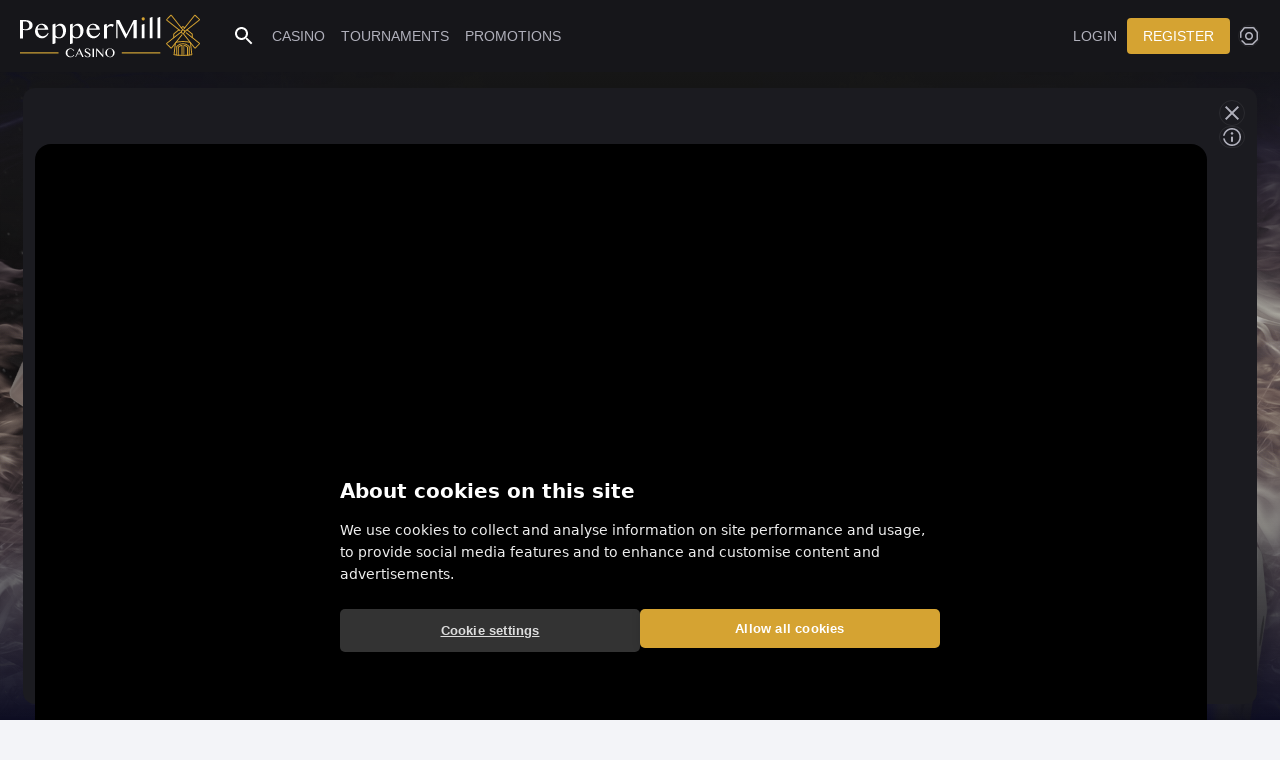

--- FILE ---
content_type: text/html; charset=utf-8
request_url: https://www.peppermillcasino.be/en/games/amusnetinteractive/extremedice?mode=demo
body_size: 9477
content:
<!DOCTYPE html>
<html lang="en">
  <head>
    <link rel="preconnect" href="https://fonts.gstatic.com/" crossorigin="anonymous">
    <link rel="preload" as="style" onload="this.rel=&#39;stylesheet&#39;" href="https://fonts.googleapis.com/css2?family=Inter:wght@400;500;600;700&amp;display=optional">

    <meta charset="UTF-8" />
    <meta name="viewport" content="width=device-width, initial-scale=1.0, user-scalable=no, viewport-fit=cover" />
    
                                    <meta name="google" content="notranslate"/><link rel="icon" type="image/png" href="https://www.peppermillcasino.be/favicon-96x96.png" sizes="96x96"/><link rel="icon" type="image/svg+xml" href="https://www.peppermillcasino.be/favicon.svg"/><link rel="shortcut icon" href="https://www.peppermillcasino.be/favicon.ico"/><link rel="apple-touch-icon" sizes="180x180" href="https://www.peppermillcasino.be/apple-touch-icon.png"/><meta name="apple-mobile-web-app-title" content="PepperMill Casino"/><script>const colorScheme = localStorage.getItem("mui-mode");
                            if (colorScheme) {
                                document.documentElement.classList.add(colorScheme);
                                document.cookie = "mui-mode="+ colorScheme +"; path=/; max-age=31536000";
                            } else {
                                const prefersDark = window.matchMedia(
                                    "(prefers-color-scheme: dark)",
                                ).matches;
                                const theme = prefersDark ? "dark" : "light";
                                document.documentElement.classList.add(theme);
                                document.cookie = "mui-mode=system-"+ theme +"; path=/; max-age=31536000";
                            }</script>
                                    <title data-rh="true">Play ᐈ Extreme Dice | Dice slots | Online casino game</title>
                                    
                                    <meta data-rh="true" name="sdkid" content=""/><meta data-rh="true" name="description" content="Play Extreme Dice | Dice slots at Peppermill Casino! Discover our offering casino games of top providers, whether you want to play for free of for real money."/><meta data-rh="true" property="og:description" content="Play Extreme Dice | Dice slots at Peppermill Casino! Discover our offering casino games of top providers, whether you want to play for free of for real money."/>
                                    <link data-rh="true" rel="alternate" hrefLang="nl" href="https://www.peppermillcasino.be/nl/spellen/amusnetinteractive/extremedice?mode=demo"/><link data-rh="true" rel="alternate" hrefLang="fr" href="https://www.peppermillcasino.be/fr/jeux/amusnetinteractive/extremedice?mode=demo"/><link data-rh="true" rel="alternate" hrefLang="en" href="https://www.peppermillcasino.be/en/games/amusnetinteractive/extremedice?mode=demo"/><link data-rh="true" rel="alternate" hrefLang="x-default" href="https://www.peppermillcasino.be/en/games/amusnetinteractive/extremedice?mode=demo"/><link data-rh="true" rel="canonical" href="https://www.peppermillcasino.be/en/games/amusnetinteractive/extremedice?mode=demo"/>
                                    
    <meta name="emotion-insertion-point" content=""/>
    <style data-emotion="css "></style>
    
    
    
    
    
    
    
    <link rel="stylesheet" crossorigin href="https://cdn.peppermillcasino.be/dist/client/assets/style-DZZMKdGd.css">
  </head>
  <body style="margin: 0">
  <link rel="modulepreload" crossorigin href="https://cdn.peppermillcasino.be/dist/client/assets/v1-BH7_YpGL.js"><link rel="modulepreload" crossorigin href="https://cdn.peppermillcasino.be/dist/client/assets/v2-BrYqVCK9.js"><link rel="modulepreload" crossorigin href="https://cdn.peppermillcasino.be/dist/client/assets/v3-BQNwocKk.js"><link rel="modulepreload" crossorigin href="https://cdn.peppermillcasino.be/dist/client/assets/v4-DZpZMVXa.js"><link rel="modulepreload" crossorigin href="https://cdn.peppermillcasino.be/dist/client/assets/offers-DlGnY4g5.js"><link rel="modulepreload" crossorigin href="https://cdn.peppermillcasino.be/dist/client/assets/v5-BHsXZqmO.js"><script type="module" crossorigin src="https://cdn.peppermillcasino.be/dist/client/assets/index-ujpNv55o.js"></script>
  
    <div id="root"><span class="mui-ecs" style="display:none"></span><!--$--><div class="skhiibe MuiBox-root css-0"><button tabindex="0" type="button" aria-label="Scroll to top" class="b71muo5 MuiButtonBase-root MuiButton-root MuiButton-contained MuiButton-containedPrimary MuiButton-sizeMedium MuiButton-containedSizeMedium MuiButton-colorPrimary bqqseej bqqseej-21 MuiButton-root MuiButton-contained MuiButton-containedPrimary MuiButton-sizeMedium MuiButton-containedSizeMedium MuiButton-colorPrimary sh60tnq bqqseej-1 bqqseej-4 bqqseej-20" style="opacity:0"><svg focusable="false" aria-hidden="true" viewBox="0 0 24 24" class="samih9o MuiSvgIcon-root MuiSvgIcon-fontSizeMedium samih9o-1 samih9o-4 samih9o-15"><path d="M8 11h3v10h2V11h3l-4-4zM4 3v2h16V3z"></path></svg></button><header id="header" class="ptv5qxf ptv5qxf-4 MuiPaper-root MuiPaper-elevation MuiPaper-elevation0 a19y6a76 MuiAppBar-root MuiAppBar-colorPrimary MuiAppBar-positionFixed dark cfrbh1q c11zexxv c1jbvjns mui-fixed a19y6a76-1 a19y6a76-8 a19y6a76-16 ptv5qxf-3" style="--Paper-shadow:var(--mui-shadows-0, none);--Paper-overlay:var(--mui-overlays-0, none)"><div class="ci97jdn ci97jdn-8 ci97jdn-1 ci97jdn-2 ci97jdn-7 ci97jdn-9"><div class="t1cj7eb1 MuiToolbar-root MuiToolbar-regular t1tbgngq c193o411 t1cj7eb1-3"><div class="cmw2n66"><div class="sahs83t"><a class="crcdjpc" href="/en" data-discover="true"><style data-emotion="css 1snmjsk">.css-1snmjsk{margin-top:auto;margin-bottom:auto;}</style><img class="s1ragg9b MuiBox-root css-1snmjsk" loading="lazy" src="https://www.peppermillcasino.be/icons/logo.svg" alt="logo icon" aria-hidden="false"/></a></div><button tabindex="0" type="button" aria-label="Open menu" class="b71muo5 MuiButtonBase-root izuoeu4 izuoeu4-1 izuoeu4-24 MuiIconButton-root MuiIconButton-sizeMedium s1nqa7mx izuoeu4-2"><span class="MuiIconButton-loadingWrapper" style="display:contents"><span class="io91nyl io91nyl-2 MuiIconButton-loadingIndicator"></span></span><svg focusable="false" aria-hidden="true" viewBox="0 0 24 24" class="samih9o MuiSvgIcon-root MuiSvgIcon-fontSizeMedium s1450f1a samih9o-1 samih9o-4 samih9o-15"><path d="M3 18h18v-2H3zm0-5h18v-2H3zm0-7v2h18V6z"></path></svg></button><button tabindex="0" type="button" class="b71muo5 MuiButtonBase-root izuoeu4 izuoeu4-1 izuoeu4-24 MuiIconButton-root MuiIconButton-sizeMedium s1sb21ff izuoeu4-2"><span class="c1kq0v8n">Search</span><svg focusable="false" aria-hidden="true" viewBox="0 0 24 24" class="samih9o MuiSvgIcon-root MuiSvgIcon-fontSizeMedium sju67fr samih9o-1 samih9o-4 samih9o-15"><path d="M15.5 14h-.79l-.28-.27C15.41 12.59 16 11.11 16 9.5 16 5.91 13.09 3 9.5 3S3 5.91 3 9.5 5.91 16 9.5 16c1.61 0 3.09-.59 4.23-1.57l.27.28v.79l5 4.99L20.49 19zm-6 0C7.01 14 5 11.99 5 9.5S7.01 5 9.5 5 14 7.01 14 9.5 11.99 14 9.5 14"></path></svg></button><div class="s1wdk7kt"><a area-label="PepperMill Casino" class="cr9lew3" href="/en" data-discover="true"><img class="sqsz8dj MuiBox-root css-0" loading="lazy" src="https://www.peppermillcasino.be/icons/logo-small.svg" alt="logo-small icon" role="img" aria-hidden="false"/></a></div><div class="c2j7f5n"><a tabindex="0" class="b71muo5 MuiButtonBase-root MuiButton-root MuiButton-text MuiButton-textPrimary MuiButton-sizeMedium MuiButton-textSizeMedium MuiButton-colorPrimary bqqseej bqqseej-21 MuiButton-root MuiButton-text MuiButton-textPrimary MuiButton-sizeMedium MuiButton-textSizeMedium MuiButton-colorPrimary selzj60 bqqseej-3 bqqseej-4 bqqseej-20" href="/en" data-discover="true">Casino</a><a tabindex="0" class="b71muo5 MuiButtonBase-root MuiButton-root MuiButton-text MuiButton-textPrimary MuiButton-sizeMedium MuiButton-textSizeMedium MuiButton-colorPrimary bqqseej bqqseej-21 MuiButton-root MuiButton-text MuiButton-textPrimary MuiButton-sizeMedium MuiButton-textSizeMedium MuiButton-colorPrimary selzj60 bqqseej-3 bqqseej-4 bqqseej-20" href="/en/tournaments" data-discover="true">Tournaments</a><a tabindex="0" class="b71muo5 MuiButtonBase-root MuiButton-root MuiButton-text MuiButton-textPrimary MuiButton-sizeMedium MuiButton-textSizeMedium MuiButton-colorPrimary bqqseej bqqseej-21 MuiButton-root MuiButton-text MuiButton-textPrimary MuiButton-sizeMedium MuiButton-textSizeMedium MuiButton-colorPrimary selzj60 bqqseej-3 bqqseej-4 bqqseej-20" href="/en/promotions" data-discover="true">Promotions</a></div></div><div class="cvl9fib"><div class="ckbp8n3"><a class="c1354d41" href="/en" data-discover="true"><img class="sg0x37w MuiBox-root css-0" loading="lazy" src="https://www.peppermillcasino.be/icons/logo.svg" alt="logo icon" aria-hidden="false"/></a></div></div><div class="c152acrs"><div class="s1cgl6du"><a tabindex="0" class="b71muo5 MuiButtonBase-root MuiButton-root MuiButton-text MuiButton-textSecondary MuiButton-sizeMedium MuiButton-textSizeMedium MuiButton-colorSecondary bqqseej bqqseej-21 MuiButton-root MuiButton-text MuiButton-textSecondary MuiButton-sizeMedium MuiButton-textSizeMedium MuiButton-colorSecondary s19u1idg bqqseej-3 bqqseej-5 bqqseej-20" href="/en/login" data-discover="true">Login</a><a tabindex="0" class="b71muo5 MuiButtonBase-root MuiButton-root MuiButton-contained MuiButton-containedPrimary MuiButton-sizeMedium MuiButton-containedSizeMedium MuiButton-colorPrimary bqqseej bqqseej-21 MuiButton-root MuiButton-contained MuiButton-containedPrimary MuiButton-sizeMedium MuiButton-containedSizeMedium MuiButton-colorPrimary bqqseej-1 bqqseej-4 bqqseej-20" href="/en/register" data-discover="true">Register</a></div><button tabindex="0" type="button" id="language-selector" aria-haspopup="true" class="b71muo5 MuiButtonBase-root izuoeu4 izuoeu4-1 izuoeu4-24 MuiIconButton-root MuiIconButton-sizeMedium s1p1f2ki izuoeu4-2"><svg width="20" height="20" viewBox="0 0 20 20" fill="none" xmlns="http://www.w3.org/2000/svg"><path fill-rule="evenodd" clip-rule="evenodd" d="M6.82566 19H13.1743C13.7038 18.9993 14.2114 18.7886 14.5858 18.4142L18.4142 14.5858C18.7893 14.2107 19 13.702 19 13.1716V6.70156C19 6.24742 18.8454 5.8068 18.5617 5.45217L15.6005 1.75061C15.2209 1.27618 14.6463 1 14.0388 1H5.96125C5.35368 1 4.77906 1.27618 4.39951 1.75061L1.43826 5.45217C1.15456 5.8068 1 6.24742 1 6.70156V11.2596C1 11.7011 1.35759 12.0591 1.79905 12.0596C2.24125 12.0601 2.6 11.7018 2.6 11.2596V6.70156C2.6 6.61073 2.63091 6.52261 2.68765 6.45168L5.6489 2.75012C5.72481 2.65524 5.83974 2.6 5.96125 2.6H14.0388C14.1603 2.6 14.2752 2.65524 14.3511 2.75012L17.3123 6.45168C17.3691 6.52261 17.4 6.61073 17.4 6.70156V13.1716C17.4 13.2777 17.3579 13.3794 17.2828 13.4544L13.4544 17.2828C13.3794 17.3579 13.2777 17.4 13.1716 17.4H6.82843C6.72234 17.4 6.6206 17.3579 6.54558 17.2828L3.60474 14.342C3.46169 14.199 3.2678 14.1184 3.0655 14.118C2.38958 14.1166 2.04426 14.9285 2.51407 15.4144L5.41421 18.4142C5.78864 18.7886 6.29623 18.9993 6.82566 19ZM12.4686 10C12.4686 11.3634 11.3634 12.4686 10 12.4686C8.63665 12.4686 7.53143 11.3634 7.53143 10C7.53143 8.63665 8.63665 7.53143 10 7.53143C11.3634 7.53143 12.4686 8.63665 12.4686 10ZM14.1143 10C14.1143 12.2723 12.2723 14.1143 10 14.1143C7.72774 14.1143 5.88571 12.2723 5.88571 10C5.88571 7.72774 7.72774 5.88571 10 5.88571C12.2723 5.88571 14.1143 7.72774 14.1143 10Z" fill="currentColor"></path></svg></button></div></div></div></header><div class="t1cj7eb1 MuiToolbar-root MuiToolbar-gutters MuiToolbar-regular t1tbgngq cutg44p t1cj7eb1-1 t1cj7eb1-3"></div><!--$--><div style="--background:url(https://cdn.peppermillcasino.be/images/games/gaming1/extremedice/1c116534-61c7-4b25-917f-c9dc395f1c7c.webp)" class="syi5rdh c1b63tt5"><div class="s38jwh0"><div class="s1c80mqo MuiBox-root css-0"><div class="s1u8s0cf MuiBox-root css-0"><div class="soebtue"><div class="sr2brxy"><img class="cmadqyr"/></div><div class="s142dhun"><style data-emotion="css 1au02lv">.css-1au02lv{height:1080;width:1920;}</style><img class="s75z17y MuiBox-root css-1au02lv" alt="loading image" src="https://www.peppermillcasino.be/images/aspectratio.webp" style="width:calc(100vw - 32px - 24px - 52px);padding-bottom:56.25%;height:0;--maxHeight:calc(100vh - 112px - var(--Toolbar-height))"/><iframe class="s19jca3v MuiBox-root css-0" frameBorder="0" id="gameFrame" allowfullscreen="" allow="autoplay; screen-wake-lock" scrolling="no"></iframe></div></div><div class="cve24os MuiCollapse-root MuiCollapse-horizontal ssyy6k3 MuiCollapse-hidden cve24os-1 cve24os-4" style="min-width:0px"><div class="cvd288t MuiCollapse-wrapper MuiCollapse-horizontal cvd288t-1"><div class="c6veqg1 MuiCollapse-wrapperInner MuiCollapse-horizontal c6veqg1-1"><div class="sadacsw MuiBox-root css-0"></div></div></div></div><div class="sidmx25"><a tabindex="0" role="button" aria-label="Exit game" class="b71muo5 MuiButtonBase-root izuoeu4 izuoeu4-1 izuoeu4-24 MuiIconButton-root MuiIconButton-sizeMedium onmkpqs izuoeu4-2" href="/en" data-discover="true"><svg focusable="false" aria-hidden="true" viewBox="0 0 24 24" class="samih9o MuiSvgIcon-root MuiSvgIcon-fontSizeMedium samih9o-1 samih9o-4 samih9o-15"><path d="M19 6.41 17.59 5 12 10.59 6.41 5 5 6.41 10.59 12 5 17.59 6.41 19 12 13.41 17.59 19 19 17.59 13.41 12z"></path></svg></a><button tabindex="0" type="button" class="b71muo5 MuiButtonBase-root izuoeu4 izuoeu4-1 izuoeu4-24 MuiIconButton-root MuiIconButton-sizeMedium onmkpqs izuoeu4-2"><svg width="20" height="20" viewBox="0 0 20 20" fill="none" xmlns="http://www.w3.org/2000/svg"><path fill-rule="evenodd" clip-rule="evenodd" d="M18.9997 10C18.9997 14.9706 14.9703 19 9.99971 19C5.72787 19 2.15117 16.0238 1.23 12.0318C1.12031 11.5564 1.50054 11.1272 1.98842 11.1272C2.38908 11.1272 2.72497 11.4214 2.82265 11.81C3.63012 15.0219 6.5372 17.4 9.99971 17.4C14.0866 17.4 17.3997 14.0869 17.3997 10C17.3997 5.91309 14.0866 2.6 9.99971 2.6C6.49635 2.6 3.56161 5.03451 2.79496 8.30406C2.70242 8.69872 2.36427 9 1.95892 9C1.47643 9 1.09807 8.57925 1.19904 8.10745C2.06832 4.04562 5.67834 1 9.99971 1C14.9703 1 18.9997 5.02944 18.9997 10ZM10 7.66455C10.6904 7.66455 11.25 7.10491 11.25 6.41455C11.25 5.7242 10.6904 5.16455 10 5.16455C9.30964 5.16455 8.75 5.7242 8.75 6.41455C8.75 7.10491 9.30964 7.66455 10 7.66455ZM11 10.5C11 9.94771 10.5523 9.5 10 9.5C9.44771 9.5 9 9.94771 9 10.5V14C9 14.5523 9.44771 15 10 15C10.5523 15 11 14.5523 11 14V10.5Z" fill="currentColor"></path></svg></button></div></div></div></div></div><div class="s4vsirm"></div><!--/$--><!--$--><footer class="dark c16m1ddx"><div class="ci97jdn ci97jdn-8 sma9ksv ci97jdn-1 ci97jdn-2 ci97jdn-7 ci97jdn-9"><div class="f1tml7h3 s6kqvyd"><a class="cfd64td" href="/en" data-discover="true"><img class="svz6bg1 MuiBox-root css-1snmjsk" loading="lazy" src="https://www.peppermillcasino.be/icons/logo.svg" alt="logo icon" aria-hidden="false"/></a><div><a tabindex="0" href="https://www.instagram.com/PepperMillcasino.be" target="_blank" class="b71muo5 MuiButtonBase-root izuoeu4 izuoeu4-1 izuoeu4-24 MuiIconButton-root MuiIconButton-sizeMedium s19s3lf6 sy645a izuoeu4-2"><img class="s14pev4q MuiBox-root css-0" loading="lazy" src="https://www.peppermillcasino.be/icons/instagram.svg" alt="instagram icon" aria-hidden="false"/></a><a tabindex="0" href="https://www.facebook.com/PepperMillcasino.be" target="_blank" class="b71muo5 MuiButtonBase-root izuoeu4 izuoeu4-1 izuoeu4-24 MuiIconButton-root MuiIconButton-sizeMedium s19s3lf6 sy645a izuoeu4-2"><img class="s14pev4q MuiBox-root css-0" loading="lazy" src="https://www.peppermillcasino.be/icons/facebook.svg" alt="facebook icon" aria-hidden="false"/></a></div></div><div class="f1tml7h3 sx6tisl"><div class="si37ezj"><p class="t57sk1a MuiTypography-root MuiTypography-body1 syz2tm9 t57sk1a-15">Register at PepperMill Casino where your wins are boosted and instant payout awaits! Collect COINS for extra cash!</p><div class="s1dnjeod"><a target="_blank" href="https://www.kvk.be/" class="t57sk1a MuiTypography-root MuiTypography-inherit l17d253s l17d253s-17 MuiLink-root MuiLink-underlineAlways l17d253s-3 l17d253s-4 l17d253s-6 t57sk1a-1 t57sk1a-18"><img class="s1f18161 c19k4r2o MuiBox-root css-0" loading="lazy" src="https://www.peppermillcasino.be/icons/logo-kvk.svg" alt="logo-kvk icon"/></a><a target="_blank" href="https://www.skbeveren.be/" class="t57sk1a MuiTypography-root MuiTypography-inherit l17d253s l17d253s-17 MuiLink-root MuiLink-underlineAlways s60lnzz l17d253s-3 l17d253s-4 l17d253s-6 t57sk1a-1 t57sk1a-18"><img src="https://cdn.peppermillcasino.be/skbeveren.svg" alt="SK Beveren" loading="lazy" class="c6b35yp"/></a><a target="_blank" href="https://patroeisden.com/" class="t57sk1a MuiTypography-root MuiTypography-inherit l17d253s l17d253s-17 MuiLink-root MuiLink-underlineAlways l17d253s-3 l17d253s-4 l17d253s-6 t57sk1a-1 t57sk1a-18"><img class="s1117u18 cge8kax MuiBox-root css-0" loading="lazy" src="https://www.peppermillcasino.be/icons/patro-eisden.svg" alt="patro-eisden icon"/></a><a target="_blank" href="https://bnxtleague.com/" class="t57sk1a MuiTypography-root MuiTypography-inherit l17d253s l17d253s-17 MuiLink-root MuiLink-underlineAlways s60lnzz l17d253s-3 l17d253s-4 l17d253s-6 t57sk1a-1 t57sk1a-18"><img src="https://cdn.peppermillcasino.be/bnxtleague.png" alt="BNXT League" loading="lazy" class="c6b35yp"/></a><a target="_blank" href="https://www.hubolimburgunited.be/" class="t57sk1a MuiTypography-root MuiTypography-inherit l17d253s l17d253s-17 MuiLink-root MuiLink-underlineAlways s60lnzz l17d253s-3 l17d253s-4 l17d253s-6 t57sk1a-1 t57sk1a-18"><img src="https://cdn.peppermillcasino.be/hubolimburg.webp" alt="Hubo Limburg United" loading="lazy" class="c6b35yp"/></a><a target="_blank" href="https://www.mastersofmadness.be/" class="t57sk1a MuiTypography-root MuiTypography-inherit l17d253s l17d253s-17 MuiLink-root MuiLink-underlineAlways l17d253s-3 l17d253s-4 l17d253s-6 t57sk1a-1 t57sk1a-18"><img class="s16mfh5i c1jcoj3c MuiBox-root css-0" loading="lazy" src="https://www.peppermillcasino.be/icons/mom_logo.svg" alt="mom_logo icon"/></a><a target="_blank" href="https://www.krcgenkfutsal.be/" class="t57sk1a MuiTypography-root MuiTypography-inherit l17d253s l17d253s-17 MuiLink-root MuiLink-underlineAlways l17d253s-3 l17d253s-4 l17d253s-6 t57sk1a-1 t57sk1a-18"><img class="s1g2j5u1 c1sjwzgq MuiBox-root css-0" loading="lazy" src="https://www.peppermillcasino.be/icons/KRC-Genk-Futsal.svg" alt="KRC-Genk-Futsal icon"/></a></div></div><div class="s1eec0qz"><a class="t57sk1a MuiTypography-root MuiTypography-inherit l17d253s l17d253s-17 MuiLink-root MuiLink-underlineAlways shmq53b l17d253s-3 l17d253s-4 l17d253s-6 t57sk1a-1 t57sk1a-18" href="/en/games/all" data-discover="true">All games</a><a class="t57sk1a MuiTypography-root MuiTypography-inherit l17d253s l17d253s-17 MuiLink-root MuiLink-underlineAlways shmq53b l17d253s-3 l17d253s-4 l17d253s-6 t57sk1a-1 t57sk1a-18" href="/en/games/baccarat" data-discover="true">Baccarat</a><a class="t57sk1a MuiTypography-root MuiTypography-inherit l17d253s l17d253s-17 MuiLink-root MuiLink-underlineAlways shmq53b l17d253s-3 l17d253s-4 l17d253s-6 t57sk1a-1 t57sk1a-18" href="/en/games/blackjack" data-discover="true">Blackjack</a><a class="t57sk1a MuiTypography-root MuiTypography-inherit l17d253s l17d253s-17 MuiLink-root MuiLink-underlineAlways shmq53b l17d253s-3 l17d253s-4 l17d253s-6 t57sk1a-1 t57sk1a-18" href="/en/games/cardgames" data-discover="true">Card games</a><a class="t57sk1a MuiTypography-root MuiTypography-inherit l17d253s l17d253s-17 MuiLink-root MuiLink-underlineAlways shmq53b l17d253s-3 l17d253s-4 l17d253s-6 t57sk1a-1 t57sk1a-18" href="/en/games/dicegames" data-discover="true">Dice games</a><a class="t57sk1a MuiTypography-root MuiTypography-inherit l17d253s l17d253s-17 MuiLink-root MuiLink-underlineAlways shmq53b l17d253s-3 l17d253s-4 l17d253s-6 t57sk1a-1 t57sk1a-18" href="/en/games/diceslots" data-discover="true">Dice slots</a><a class="t57sk1a MuiTypography-root MuiTypography-inherit l17d253s l17d253s-17 MuiLink-root MuiLink-underlineAlways shmq53b l17d253s-3 l17d253s-4 l17d253s-6 t57sk1a-1 t57sk1a-18" href="/en/games/jackpots" data-discover="true">Jackpots</a><a class="t57sk1a MuiTypography-root MuiTypography-inherit l17d253s l17d253s-17 MuiLink-root MuiLink-underlineAlways shmq53b l17d253s-3 l17d253s-4 l17d253s-6 t57sk1a-1 t57sk1a-18" href="/en/games/livecasino" data-discover="true">Live casino</a><a class="t57sk1a MuiTypography-root MuiTypography-inherit l17d253s l17d253s-17 MuiLink-root MuiLink-underlineAlways shmq53b l17d253s-3 l17d253s-4 l17d253s-6 t57sk1a-1 t57sk1a-18" href="/en/games/roulette" data-discover="true">Roulette</a><a class="t57sk1a MuiTypography-root MuiTypography-inherit l17d253s l17d253s-17 MuiLink-root MuiLink-underlineAlways shmq53b l17d253s-3 l17d253s-4 l17d253s-6 t57sk1a-1 t57sk1a-18" href="/en/games/tablegames" data-discover="true">Table games</a><a class="t57sk1a MuiTypography-root MuiTypography-inherit l17d253s l17d253s-17 MuiLink-root MuiLink-underlineAlways shmq53b l17d253s-3 l17d253s-4 l17d253s-6 t57sk1a-1 t57sk1a-18" href="/en/games/videopoker" data-discover="true">Videopoker</a><a class="t57sk1a MuiTypography-root MuiTypography-inherit l17d253s l17d253s-17 MuiLink-root MuiLink-underlineAlways shmq53b l17d253s-3 l17d253s-4 l17d253s-6 t57sk1a-1 t57sk1a-18" href="/en/games/virtualcasino" data-discover="true">Virtual casino</a></div></div><div class="f1tml7h3 sjdzref"><a class="t57sk1a MuiTypography-root MuiTypography-inherit l17d253s l17d253s-17 MuiLink-root MuiLink-underlineAlways s1h6eb02 l17d253s-3 l17d253s-4 l17d253s-6 t57sk1a-1 t57sk1a-18" href="/en/providers/airdice" data-discover="true"><img src="https://cdn.peppermillcasino.be/images/studios/airdice/43da9024-9299-4859-bcca-29a604d1fb09.svg" loading="lazy" alt="Air Dice" class="c165gb2p"/></a><a class="t57sk1a MuiTypography-root MuiTypography-inherit l17d253s l17d253s-17 MuiLink-root MuiLink-underlineAlways s1h6eb02 l17d253s-3 l17d253s-4 l17d253s-6 t57sk1a-1 t57sk1a-18" href="/en/providers/amusnetinteractive" data-discover="true"><img src="https://cdn.peppermillcasino.be/images/studios/amusnetinteractive/524b1cef-8a86-441d-9206-d374fc1eb917.svg" loading="lazy" alt="Amusnet" class="c165gb2p"/></a><a class="t57sk1a MuiTypography-root MuiTypography-inherit l17d253s l17d253s-17 MuiLink-root MuiLink-underlineAlways s1h6eb02 l17d253s-3 l17d253s-4 l17d253s-6 t57sk1a-1 t57sk1a-18" href="/en/providers/betsoft" data-discover="true"><img src="https://cdn.peppermillcasino.be/images/studios/betsoft/b5fd2859-dcfe-4592-9cd9-aad6d998414c.svg" loading="lazy" alt="Betsoft" class="c165gb2p"/></a><a class="t57sk1a MuiTypography-root MuiTypography-inherit l17d253s l17d253s-17 MuiLink-root MuiLink-underlineAlways s1h6eb02 l17d253s-3 l17d253s-4 l17d253s-6 t57sk1a-1 t57sk1a-18" href="/en/providers/bf" data-discover="true"><img src="https://cdn.peppermillcasino.be/images/studios/bf/3a0ce627-193d-46f4-a128-deadfa63d0af.svg" loading="lazy" alt="BF" class="c165gb2p"/></a><a class="t57sk1a MuiTypography-root MuiTypography-inherit l17d253s l17d253s-17 MuiLink-root MuiLink-underlineAlways s1h6eb02 l17d253s-3 l17d253s-4 l17d253s-6 t57sk1a-1 t57sk1a-18" href="/en/providers/ctinteractive" data-discover="true"><img src="https://cdn.peppermillcasino.be/images/studios/ct_interactive/2b575412-b073-4e59-b0df-8af633394cf3.svg" loading="lazy" alt="CT Interactive" class="c165gb2p"/></a><a class="t57sk1a MuiTypography-root MuiTypography-inherit l17d253s l17d253s-17 MuiLink-root MuiLink-underlineAlways s1h6eb02 l17d253s-3 l17d253s-4 l17d253s-6 t57sk1a-1 t57sk1a-18" href="/en/providers/egaming" data-discover="true"><img src="https://cdn.peppermillcasino.be/images/studios/egaming/b0702aa5-0a12-46e3-88b2-433fde24bb0d.svg" loading="lazy" alt="e-gaming" class="c165gb2p"/></a><a class="t57sk1a MuiTypography-root MuiTypography-inherit l17d253s l17d253s-17 MuiLink-root MuiLink-underlineAlways s1h6eb02 l17d253s-3 l17d253s-4 l17d253s-6 t57sk1a-1 t57sk1a-18" href="/en/providers/endorphina" data-discover="true"><img src="https://cdn.peppermillcasino.be/images/studios/endorphina/bf414d58-eff3-46cc-9b71-a5f1f33c493f.svg" loading="lazy" alt="Endorphina" class="c165gb2p"/></a><a class="t57sk1a MuiTypography-root MuiTypography-inherit l17d253s l17d253s-17 MuiLink-root MuiLink-underlineAlways s1h6eb02 l17d253s-3 l17d253s-4 l17d253s-6 t57sk1a-1 t57sk1a-18" href="/en/providers/evolution" data-discover="true"><img src="https://cdn.peppermillcasino.be/images/studios/evolution/49510ccd-2e60-45fb-bcbb-7ffed2505074.svg" loading="lazy" alt="Evolution" class="c165gb2p"/></a><a class="t57sk1a MuiTypography-root MuiTypography-inherit l17d253s l17d253s-17 MuiLink-root MuiLink-underlineAlways s1h6eb02 l17d253s-3 l17d253s-4 l17d253s-6 t57sk1a-1 t57sk1a-18" href="/en/providers/ezugi" data-discover="true"><img src="https://cdn.peppermillcasino.be/images/studios/ezugi/6aeb2f35-ce4a-43af-b01a-9f75b8cfe2f5.svg" loading="lazy" alt="Ezugi" class="c165gb2p"/></a><a class="t57sk1a MuiTypography-root MuiTypography-inherit l17d253s l17d253s-17 MuiLink-root MuiLink-underlineAlways s1h6eb02 l17d253s-3 l17d253s-4 l17d253s-6 t57sk1a-1 t57sk1a-18" href="/en/providers/fbastards" data-discover="true"><img src="https://cdn.peppermillcasino.be/images/studios/fbastards/d695dca9-4597-4c49-b6d8-c52526f48b2c.svg" loading="lazy" alt="F*Bastards" class="c165gb2p"/></a><a class="t57sk1a MuiTypography-root MuiTypography-inherit l17d253s l17d253s-17 MuiLink-root MuiLink-underlineAlways s1h6eb02 l17d253s-3 l17d253s-4 l17d253s-6 t57sk1a-1 t57sk1a-18" href="/en/providers/fazi" data-discover="true"><img src="https://cdn.peppermillcasino.be/images/studios/fazi/d27bc474-3a11-4b58-bab4-91dd7f87a6b2.svg" loading="lazy" alt="Fazi" class="c165gb2p"/></a><a class="t57sk1a MuiTypography-root MuiTypography-inherit l17d253s l17d253s-17 MuiLink-root MuiLink-underlineAlways s1h6eb02 l17d253s-3 l17d253s-4 l17d253s-6 t57sk1a-1 t57sk1a-18" href="/en/providers/gameart" data-discover="true"><img src="https://cdn.peppermillcasino.be/images/studios/gameart/3d8bdbe4-733f-471d-86d3-bcfed4bd4313.svg" loading="lazy" alt="GameArt" class="c165gb2p"/></a><a class="t57sk1a MuiTypography-root MuiTypography-inherit l17d253s l17d253s-17 MuiLink-root MuiLink-underlineAlways s1h6eb02 l17d253s-3 l17d253s-4 l17d253s-6 t57sk1a-1 t57sk1a-18" href="/en/providers/gaming1" data-discover="true"><img src="https://cdn.peppermillcasino.be/images/games/gaming1logo.svg" loading="lazy" alt="Gaming1" class="c165gb2p"/></a><a class="t57sk1a MuiTypography-root MuiTypography-inherit l17d253s l17d253s-17 MuiLink-root MuiLink-underlineAlways s1h6eb02 l17d253s-3 l17d253s-4 l17d253s-6 t57sk1a-1 t57sk1a-18" href="/en/providers/kajot" data-discover="true"><img src="https://cdn.peppermillcasino.be/images/studios/kajot/ad129e8d-84fa-4c61-819e-68118fe93e5b.svg" loading="lazy" alt="Kajot" class="c165gb2p"/></a><a class="t57sk1a MuiTypography-root MuiTypography-inherit l17d253s l17d253s-17 MuiLink-root MuiLink-underlineAlways s1h6eb02 l17d253s-3 l17d253s-4 l17d253s-6 t57sk1a-1 t57sk1a-18" href="/en/providers/mrsloth" data-discover="true"><img src="https://cdn.peppermillcasino.be/images/studios/mrsloth/14ed3486-914e-4ffe-9fe1-ef1b4c5cee73.svg" loading="lazy" alt="Mr. Sloth" class="c165gb2p"/></a><a class="t57sk1a MuiTypography-root MuiTypography-inherit l17d253s l17d253s-17 MuiLink-root MuiLink-underlineAlways s1h6eb02 l17d253s-3 l17d253s-4 l17d253s-6 t57sk1a-1 t57sk1a-18" href="/en/providers/netent" data-discover="true"><img src="https://cdn.peppermillcasino.be/images/studios/netent/28caed87-ba80-4708-b2c2-fa09141ab95b.svg" loading="lazy" alt="NetEnt" class="c165gb2p"/></a><a class="t57sk1a MuiTypography-root MuiTypography-inherit l17d253s l17d253s-17 MuiLink-root MuiLink-underlineAlways s1h6eb02 l17d253s-3 l17d253s-4 l17d253s-6 t57sk1a-1 t57sk1a-18" href="/en/providers/novomatic" data-discover="true"><img src="https://cdn.peppermillcasino.be/images/studios/novomatic/0d7c1f70-bba0-4338-98f7-fde65e54c328.svg" loading="lazy" alt="Novomatic" class="c165gb2p"/></a><a class="t57sk1a MuiTypography-root MuiTypography-inherit l17d253s l17d253s-17 MuiLink-root MuiLink-underlineAlways s1h6eb02 l17d253s-3 l17d253s-4 l17d253s-6 t57sk1a-1 t57sk1a-18" href="/en/providers/pragmaticplay" data-discover="true"><img src="https://cdn.peppermillcasino.be/images/studios/pragmaticplay/3493a015-1d28-4857-a34d-e07251b29517.svg" loading="lazy" alt="Pragmatic Play" class="c165gb2p"/></a><a class="t57sk1a MuiTypography-root MuiTypography-inherit l17d253s l17d253s-17 MuiLink-root MuiLink-underlineAlways s1h6eb02 l17d253s-3 l17d253s-4 l17d253s-6 t57sk1a-1 t57sk1a-18" href="/en/providers/qubit" data-discover="true"><img src="https://cdn.peppermillcasino.be/images/studios/qubit/c3ba0ee8-9673-42d9-bc4a-40a614a68fbd.svg" loading="lazy" alt="Qubit" class="c165gb2p"/></a><a class="t57sk1a MuiTypography-root MuiTypography-inherit l17d253s l17d253s-17 MuiLink-root MuiLink-underlineAlways s1h6eb02 l17d253s-3 l17d253s-4 l17d253s-6 t57sk1a-1 t57sk1a-18" href="/en/providers/redtiger" data-discover="true"><img src="https://cdn.peppermillcasino.be/images/studios/redtiger/bfa7c02e-71f3-47fa-804c-3135e2511e5e.svg" loading="lazy" alt="Red Tiger" class="c165gb2p"/></a><a class="t57sk1a MuiTypography-root MuiTypography-inherit l17d253s l17d253s-17 MuiLink-root MuiLink-underlineAlways s1h6eb02 l17d253s-3 l17d253s-4 l17d253s-6 t57sk1a-1 t57sk1a-18" href="/en/providers/spinomenal" data-discover="true"><img src="https://cdn.peppermillcasino.be/images/studios/spinomenal/24d36319-b61e-4c83-976e-edca7bc79b86.svg" loading="lazy" alt="Spinomenal" class="c165gb2p"/></a><a class="t57sk1a MuiTypography-root MuiTypography-inherit l17d253s l17d253s-17 MuiLink-root MuiLink-underlineAlways s1h6eb02 l17d253s-3 l17d253s-4 l17d253s-6 t57sk1a-1 t57sk1a-18" href="/en/providers/stakelogic" data-discover="true"><img src="https://cdn.peppermillcasino.be/images/studios/stakelogic/12ce261b-dfc1-4da9-859d-005361b24c62.svg" loading="lazy" alt="StakeLogic" class="c165gb2p"/></a><a class="t57sk1a MuiTypography-root MuiTypography-inherit l17d253s l17d253s-17 MuiLink-root MuiLink-underlineAlways s1h6eb02 l17d253s-3 l17d253s-4 l17d253s-6 t57sk1a-1 t57sk1a-18" href="/en/providers/synot" data-discover="true"><img src="https://cdn.peppermillcasino.be/images/studios/synot/bb60d380-290e-4019-a2f7-4678442224ae.svg" loading="lazy" alt="Synot" class="c165gb2p"/></a><a class="t57sk1a MuiTypography-root MuiTypography-inherit l17d253s l17d253s-17 MuiLink-root MuiLink-underlineAlways s1h6eb02 l17d253s-3 l17d253s-4 l17d253s-6 t57sk1a-1 t57sk1a-18" href="/en/providers/tadagaming" data-discover="true"><img src="https://cdn.peppermillcasino.be/images/studios/tadagaming/fc30fd57-4337-4163-9fcd-ab33b8d0abf6.svg" loading="lazy" alt="TaDa Gaming" class="c165gb2p"/></a><a class="t57sk1a MuiTypography-root MuiTypography-inherit l17d253s l17d253s-17 MuiLink-root MuiLink-underlineAlways s1h6eb02 l17d253s-3 l17d253s-4 l17d253s-6 t57sk1a-1 t57sk1a-18" href="/en/providers/wazdan" data-discover="true"><img src="https://cdn.peppermillcasino.be/images/studios/wazdan/825de3f3-8d09-4769-9c24-537b6b168e4d.svg" loading="lazy" alt="Wazdan" class="c165gb2p"/></a></div><div class="s583faf"><a href="https://affiliates.peppermillcasino.be/" target="_blank" class="t57sk1a MuiTypography-root MuiTypography-inherit l17d253s l17d253s-17 MuiLink-root MuiLink-underlineAlways shmq53b l17d253s-3 l17d253s-4 l17d253s-6 t57sk1a-1 t57sk1a-18">Affiliates</a><a href="https://support.peppermillcasino.be/en/support/tickets/new" target="_blank" class="t57sk1a MuiTypography-root MuiTypography-inherit l17d253s l17d253s-17 MuiLink-root MuiLink-underlineAlways shmq53b l17d253s-3 l17d253s-4 l17d253s-6 t57sk1a-1 t57sk1a-18">Customer Service</a><a class="t57sk1a MuiTypography-root MuiTypography-inherit l17d253s l17d253s-17 MuiLink-root MuiLink-underlineAlways shmq53b l17d253s-3 l17d253s-4 l17d253s-6 t57sk1a-1 t57sk1a-18" href="/en/responsiblegaming" data-discover="true">Responsible gaming</a><a class="t57sk1a MuiTypography-root MuiTypography-inherit l17d253s l17d253s-17 MuiLink-root MuiLink-underlineAlways shmq53b l17d253s-3 l17d253s-4 l17d253s-6 t57sk1a-1 t57sk1a-18" href="/en/faq" data-discover="true">FAQ</a><a class="t57sk1a MuiTypography-root MuiTypography-inherit l17d253s l17d253s-17 MuiLink-root MuiLink-underlineAlways shmq53b l17d253s-3 l17d253s-4 l17d253s-6 t57sk1a-1 t57sk1a-18" href="/en/blog" data-discover="true">Blog</a></div><div class="s13oqzhi"><span class="t57sk1a MuiTypography-root MuiTypography-caption s18xdoh7 t57sk1a-10">Peppermill Genk BV, is a private limited company registered with the Belgian Crossroads Bank for Enterprises under number 0460.929.746, with its registered office at Europalaan 75, 3600 Genk, Belgium,  is the holder of license B+3864 under Belgian law for the exploitation of games of chance via information-society instruments.</span><div class="s1auwxuv"><div class="s1kiu4u8"><a target="_blank" href="https://www.itsme-id.com/" class="t57sk1a MuiTypography-root MuiTypography-inherit l17d253s l17d253s-17 MuiLink-root MuiLink-underlineAlways l17d253s-3 l17d253s-4 l17d253s-6 t57sk1a-1 t57sk1a-18"><img class="s1xgpb4x c1l60u6k MuiBox-root css-0" loading="lazy" src="https://www.peppermillcasino.be/icons/itsme.svg" alt="itsme icon"/></a><a target="_blank" href="https://www.gamingcommission.be/en" class="t57sk1a MuiTypography-root MuiTypography-inherit l17d253s l17d253s-17 MuiLink-root MuiLink-underlineAlways l17d253s-3 l17d253s-4 l17d253s-6 t57sk1a-1 t57sk1a-18"><img class="s1i2jkje cpljvbf MuiBox-root css-0" loading="lazy" src="https://www.peppermillcasino.be/icons/gaming-commission.svg" alt="gaming-commission icon" aria-hidden="false"/></a><a target="_blank" href="https://www.alwaysplaylegally.be/" class="t57sk1a MuiTypography-root MuiTypography-inherit l17d253s l17d253s-17 MuiLink-root MuiLink-underlineAlways l17d253s-3 l17d253s-4 l17d253s-6 t57sk1a-1 t57sk1a-18"><img class="s1u46j4k c1lyvuqf MuiBox-root css-0" loading="lazy" src="https://www.peppermillcasino.be/icons/always-play-legally.svg" alt="always-play-legally icon" aria-hidden="false"/></a></div><div class="stw2o1t"><div class="s1lk6ft0"><p class="t57sk1a MuiTypography-root MuiTypography-body1 sgirl4u t57sk1a-15">21+</p></div><div class="s6in1ty"><span class="t57sk1a MuiTypography-root MuiTypography-caption slb5xrz t57sk1a-10">Gambling can be addictive. Stop in time!</span><a target="_blank" href="https://www.stopoptijd.be/" class="t57sk1a MuiTypography-root MuiTypography-inherit l17d253s l17d253s-17 MuiLink-root MuiLink-underlineAlways s14h5mlp l17d253s-3 l17d253s-4 l17d253s-6 t57sk1a-1 t57sk1a-18">Learn more here<svg focusable="false" aria-hidden="true" viewBox="0 0 24 24" class="samih9o MuiSvgIcon-root MuiSvgIcon-fontSizeMedium s1k46jc8 samih9o-1 samih9o-4 samih9o-15"><path d="M6 6v2h8.59L5 17.59 6.41 19 16 9.41V18h2V6z"></path></svg></a></div></div></div></div><div class="f1tml7h3 sjstt9i"><p class="t57sk1a MuiTypography-root MuiTypography-body1 s1kpr2kp t57sk1a-15">© 2025 PepperMill Casino</p><a class="t57sk1a MuiTypography-root MuiTypography-inherit l17d253s l17d253s-17 MuiLink-root MuiLink-underlineAlways shmq53b l17d253s-3 l17d253s-4 l17d253s-6 t57sk1a-1 t57sk1a-18" href="/en/privacy" data-discover="true">Privacy</a><a class="t57sk1a MuiTypography-root MuiTypography-inherit l17d253s l17d253s-17 MuiLink-root MuiLink-underlineAlways shmq53b l17d253s-3 l17d253s-4 l17d253s-6 t57sk1a-1 t57sk1a-18" href="/en/termsandconditions" data-discover="true">Terms and Conditions</a><button class="t57sk1a MuiTypography-root MuiTypography-inherit l17d253s l17d253s-17 MuiLink-root MuiLink-underlineAlways MuiLink-button shmq53b l17d253s-3 l17d253s-4 l17d253s-6 l17d253s-16 t57sk1a-1 t57sk1a-18">Cookie statement</button></div></div></footer><!--/$--></div><!--/$--></div>
    <script id="google-tag-manager">
        (function(w,d,s,l,i){w[l]=w[l]||[];w[l].push({'gtm.start':
        new Date().getTime(),event:'gtm.js'});var f=d.getElementsByTagName(s)[0],
        j=d.createElement(s),dl=l!='dataLayer'?'&l='+l:'';j.async=true;j.src=
        'https://www.googletagmanager.com/gtm.js?id='+i+dl;f.parentNode.insertBefore(j,f);
        })(window,document,'script','dataLayer','GTM-WHL6DSW');
      </script>
    <script id="__VITE_DATA__" type="application/json">
      {"__LANG__":"en","__COLOR_SCHEME__":"system","__APOLLO_STATE__":{"ROOT_QUERY":{"__typename":"Query","identity":null,"gameProviders({})":[{"__ref":"GameStudio:3"},{"__ref":"GameStudio:13"},{"__ref":"GameStudio:10"},{"__ref":"GameStudio:23"},{"__ref":"GameStudio:5"},{"__ref":"GameStudio:7"},{"__ref":"GameStudio:25"},{"__ref":"GameStudio:20"},{"__ref":"GameStudio:11"},{"__ref":"GameStudio:12"},{"__ref":"GameStudio:21"},{"__ref":"GameStudio:2"},{"__ref":"GameStudio:4"},{"__ref":"GameStudio:17"},{"__ref":"GameStudio:8"},{"__ref":"GameStudio:15"},{"__ref":"GameStudio:1"},{"__ref":"GameStudio:16"},{"__ref":"GameStudio:18"},{"__ref":"GameStudio:24"},{"__ref":"GameStudio:6"},{"__ref":"GameStudio:26"},{"__ref":"GameStudio:19"},{"__ref":"GameStudio:22"},{"__ref":"GameStudio:14"}],"gameContentLink({\"gameStudioUrlName\":\"amusnetinteractive\",\"gameUrlName\":\"extremedice\",\"language\":\"en\"})":"https://cdn.peppermillcasino.be/cms-cache/cmsquery-gamecontent-extremedice-amusnetinteractive-en-11cbbdb6-f4a7-49e8-bca1-53a734d8a555.json"},"GameStudio:3":{"__typename":"GameStudio","id":"3","name":"Air Dice","logoUrl":"https://cdn.peppermillcasino.be/images/studios/airdice/a09a91f3-df96-4f1a-8e26-69d643a4acc2.svg","logoFaviconUrl":"https://cdn.peppermillcasino.be/images/games/airdicefw.png","urlName":"airdice","logoDarkBackgroundUrl":"https://cdn.peppermillcasino.be/images/studios/airdice/43da9024-9299-4859-bcca-29a604d1fb09.svg"},"GameStudio:13":{"__typename":"GameStudio","id":"13","name":"Pragmatic Play","logoUrl":"https://cdn.peppermillcasino.be/images/studios/pragmaticplay/e47f4938-9ab5-4417-a942-dec34e4b2d52.svg","logoFaviconUrl":"https://cdn.peppermillcasino.be/images/studios/pragmaticplay/54940e66-e0f3-4f65-b2ce-09222a62308d.svg","urlName":"pragmaticplay","logoDarkBackgroundUrl":"https://cdn.peppermillcasino.be/images/studios/pragmaticplay/3493a015-1d28-4857-a34d-e07251b29517.svg"},"GameStudio:10":{"__typename":"GameStudio","id":"10","name":"Amusnet","logoUrl":"https://cdn.peppermillcasino.be/images/studios/amusnetinteractive/27549529-91d7-4d95-afb2-88a45c6b0487.svg","logoFaviconUrl":"https://cdn.peppermillcasino.be/images/studios/amusnetinteractive/4c5ee4e5-bd6a-411c-8bdc-4164bd6cff09.svg","urlName":"amusnetinteractive","logoDarkBackgroundUrl":"https://cdn.peppermillcasino.be/images/studios/amusnetinteractive/524b1cef-8a86-441d-9206-d374fc1eb917.svg"},"GameStudio:23":{"__typename":"GameStudio","id":"23","name":"TaDa Gaming","logoUrl":"https://cdn.peppermillcasino.be/images/studios/tadagaming/6c9b2913-8a29-4b71-bf97-32925018b352.svg","logoFaviconUrl":"https://cdn.peppermillcasino.be/images/studios/tadagaming/8b4f5254-7875-479d-a9e9-13bd1d33b9f0.svg","urlName":"tadagaming","logoDarkBackgroundUrl":"https://cdn.peppermillcasino.be/images/studios/tadagaming/fc30fd57-4337-4163-9fcd-ab33b8d0abf6.svg"},"GameStudio:5":{"__typename":"GameStudio","id":"5","name":"Endorphina","logoUrl":"https://cdn.peppermillcasino.be/images/studios/endorphina/40c331ea-e060-4793-ae8e-52bd9f4167a2.svg","logoFaviconUrl":"https://cdn.peppermillcasino.be/images/studios/endorphina/6495495a-8e98-4c97-98bc-5cbceda008a5.svg","urlName":"endorphina","logoDarkBackgroundUrl":"https://cdn.peppermillcasino.be/images/studios/endorphina/bf414d58-eff3-46cc-9b71-a5f1f33c493f.svg"},"GameStudio:7":{"__typename":"GameStudio","id":"7","name":"Novomatic","logoUrl":"https://cdn.peppermillcasino.be/images/studios/novomatic/73423ed7-056b-4e92-92fa-59b3d4dd1a0a.svg","logoFaviconUrl":"https://cdn.peppermillcasino.be/images/studios/novomatic/afef533d-ef08-47ee-b502-d2b72a7e67e8.svg","urlName":"novomatic","logoDarkBackgroundUrl":"https://cdn.peppermillcasino.be/images/studios/novomatic/0d7c1f70-bba0-4338-98f7-fde65e54c328.svg"},"GameStudio:25":{"__typename":"GameStudio","id":"25","name":"Fazi","logoUrl":"https://cdn.peppermillcasino.be/images/studios/fazi/c7449503-ba9e-4f15-ac16-79f8c3765b5a.svg","logoFaviconUrl":"https://cdn.peppermillcasino.be/images/studios/fazi/ba6db0ff-23fd-47ce-9e51-23c94ac060e5.svg","urlName":"fazi","logoDarkBackgroundUrl":"https://cdn.peppermillcasino.be/images/studios/fazi/d27bc474-3a11-4b58-bab4-91dd7f87a6b2.svg"},"GameStudio:20":{"__typename":"GameStudio","id":"20","name":"e-gaming","logoUrl":"https://cdn.peppermillcasino.be/images/studios/egaming/04c2e1af-5d24-47dd-b49f-ef29bb89f51a.svg","logoFaviconUrl":"https://cdn.peppermillcasino.be/images/studios/egaming/1e95010f-cb89-4a62-97fc-ce5e5db3dcc1.svg","urlName":"egaming","logoDarkBackgroundUrl":"https://cdn.peppermillcasino.be/images/studios/egaming/b0702aa5-0a12-46e3-88b2-433fde24bb0d.svg"},"GameStudio:11":{"__typename":"GameStudio","id":"11","name":"Evolution","logoUrl":"https://cdn.peppermillcasino.be/images/games/evolution_logo.svg","logoFaviconUrl":"https://cdn.peppermillcasino.be/images/games/evolution_logo_favicon.svg","urlName":"evolution","logoDarkBackgroundUrl":"https://cdn.peppermillcasino.be/images/studios/evolution/49510ccd-2e60-45fb-bcbb-7ffed2505074.svg"},"GameStudio:12":{"__typename":"GameStudio","id":"12","name":"BF","logoUrl":"https://cdn.peppermillcasino.be/images/studios/bf/667f19d2-5a15-4225-9380-52b4b4ef3170.svg","logoFaviconUrl":"https://cdn.peppermillcasino.be/images/studios/bf/c4c43fc5-9b91-4f21-8252-b375f8de5a56.svg","urlName":"bf","logoDarkBackgroundUrl":"https://cdn.peppermillcasino.be/images/studios/bf/3a0ce627-193d-46f4-a128-deadfa63d0af.svg"},"GameStudio:21":{"__typename":"GameStudio","id":"21","name":"Mr. Sloth","logoUrl":"https://cdn.peppermillcasino.be/images/studios/mrsloth/deb9a625-460c-4190-afb1-eceed69bdb81.svg","logoFaviconUrl":"https://cdn.peppermillcasino.be/images/studios/mrsloth/d846e58b-0958-4a8a-9851-e23654a41319.webp","urlName":"mrsloth","logoDarkBackgroundUrl":"https://cdn.peppermillcasino.be/images/studios/mrsloth/14ed3486-914e-4ffe-9fe1-ef1b4c5cee73.svg"},"GameStudio:2":{"__typename":"GameStudio","id":"2","name":"Gaming1","logoUrl":"https://cdn.peppermillcasino.be/images/games/gaming1logo.svg","logoFaviconUrl":"https://cdn.peppermillcasino.be/images/games/gaming1thumb.png","urlName":"gaming1","logoDarkBackgroundUrl":"https://cdn.peppermillcasino.be/images/games/gaming1logo.svg"},"GameStudio:4":{"__typename":"GameStudio","id":"4","name":"Betsoft","logoUrl":"https://cdn.peppermillcasino.be/images/studios/betsoft/b5dde053-7829-4126-9348-5e4792857b62.svg","logoFaviconUrl":"https://cdn.peppermillcasino.be/images/games/betsoftf.png","urlName":"betsoft","logoDarkBackgroundUrl":"https://cdn.peppermillcasino.be/images/studios/betsoft/b5fd2859-dcfe-4592-9cd9-aad6d998414c.svg"},"GameStudio:17":{"__typename":"GameStudio","id":"17","name":"Synot","logoUrl":"https://cdn.peppermillcasino.be/images/studios/synot/39cb0f7a-e435-4614-af2e-b00976461a22.svg","logoFaviconUrl":"https://cdn.peppermillcasino.be/images/studios/synot/93563610-02d2-480f-90cc-1380088c79c5.svg","urlName":"synot","logoDarkBackgroundUrl":"https://cdn.peppermillcasino.be/images/studios/synot/bb60d380-290e-4019-a2f7-4678442224ae.svg"},"GameStudio:8":{"__typename":"GameStudio","id":"8","name":"Kajot","logoUrl":"https://cdn.peppermillcasino.be/images/studios/kajot/69b1dbbc-2150-4dcc-89dc-ec1411e2c37e.svg","logoFaviconUrl":"https://cdn.peppermillcasino.be/images/games/kajotf.png","urlName":"kajot","logoDarkBackgroundUrl":"https://cdn.peppermillcasino.be/images/studios/kajot/ad129e8d-84fa-4c61-819e-68118fe93e5b.svg"},"GameStudio:15":{"__typename":"GameStudio","id":"15","name":"NetEnt","logoUrl":"https://cdn.peppermillcasino.be/images/studios/netent/df27b931-749f-4ec3-8003-351d04e95bdb.svg","logoFaviconUrl":"https://cdn.peppermillcasino.be/images/studios/netent/3a3e1bb1-998b-4f94-8455-652549ecd330.webp","urlName":"netent","logoDarkBackgroundUrl":"https://cdn.peppermillcasino.be/images/studios/netent/28caed87-ba80-4708-b2c2-fa09141ab95b.svg"},"GameStudio:1":{"__typename":"GameStudio","id":"1","name":"Spinomenal","logoUrl":"https://cdn.peppermillcasino.be/images/studios/spinomenal/31d318d7-74b8-4349-b804-bf1baa557081.svg","logoFaviconUrl":"https://cdn.peppermillcasino.be/images/studios/spinomenal/595c65c9-253a-4ddb-8738-8b044a97d562.svg","urlName":"spinomenal","logoDarkBackgroundUrl":"https://cdn.peppermillcasino.be/images/studios/spinomenal/24d36319-b61e-4c83-976e-edca7bc79b86.svg"},"GameStudio:16":{"__typename":"GameStudio","id":"16","name":"Red Tiger","logoUrl":"https://cdn.peppermillcasino.be/images/studios/redtiger/bfa7c02e-71f3-47fa-804c-3135e2511e5e.svg","logoFaviconUrl":"https://cdn.peppermillcasino.be/images/studios/redtiger/3927f390-f4dd-4959-8de2-71afa3dcd202.svg","urlName":"redtiger","logoDarkBackgroundUrl":"https://cdn.peppermillcasino.be/images/studios/redtiger/bfa7c02e-71f3-47fa-804c-3135e2511e5e.svg"},"GameStudio:18":{"__typename":"GameStudio","id":"18","name":"GameArt","logoUrl":"https://cdn.peppermillcasino.be/images/studios/gameart/2f243fa8-9910-47b9-b9d2-1c55c2d2dd6d.svg","logoFaviconUrl":"https://cdn.peppermillcasino.be/images/studios/gameart/503ca271-0ab9-4d16-a3df-8999e6901141.svg","urlName":"gameart","logoDarkBackgroundUrl":"https://cdn.peppermillcasino.be/images/studios/gameart/3d8bdbe4-733f-471d-86d3-bcfed4bd4313.svg"},"GameStudio:24":{"__typename":"GameStudio","id":"24","name":"Qubit","logoUrl":"https://cdn.peppermillcasino.be/images/studios/qubit/4b156635-f9f5-4839-ad03-380075d923ba.svg","logoFaviconUrl":"https://cdn.peppermillcasino.be/images/studios/qubit/c68a10c2-afff-4bf6-8602-886dd3cbdcb9.svg","urlName":"qubit","logoDarkBackgroundUrl":"https://cdn.peppermillcasino.be/images/studios/qubit/c3ba0ee8-9673-42d9-bc4a-40a614a68fbd.svg"},"GameStudio:6":{"__typename":"GameStudio","id":"6","name":"CT Interactive","logoUrl":"https://cdn.peppermillcasino.be/images/studios/ct_interactive/0afb68eb-5ba8-439e-a7b1-6ff4c305656c.svg","logoFaviconUrl":"https://cdn.peppermillcasino.be/images/studios/ct_interactive/f4476067-816e-486f-a9bc-7a0e36fab395.svg","urlName":"ctinteractive","logoDarkBackgroundUrl":"https://cdn.peppermillcasino.be/images/studios/ct_interactive/2b575412-b073-4e59-b0df-8af633394cf3.svg"},"GameStudio:26":{"__typename":"GameStudio","id":"26","name":"F*Bastards","logoUrl":"https://cdn.peppermillcasino.be/images/studios/fbastards/3e21a79a-e1e1-49ba-973a-7e9dfe492690.svg","logoFaviconUrl":"https://cdn.peppermillcasino.be/images/studios/fbastards/3d7d8b48-cfba-4555-b6b2-986078e09923.svg","urlName":"fbastards","logoDarkBackgroundUrl":"https://cdn.peppermillcasino.be/images/studios/fbastards/d695dca9-4597-4c49-b6d8-c52526f48b2c.svg"},"GameStudio:19":{"__typename":"GameStudio","id":"19","name":"Wazdan","logoUrl":"https://cdn.peppermillcasino.be/images/studios/wazdan/05985257-c0e5-4e53-9a37-34dd0db43d4e.svg","logoFaviconUrl":"https://cdn.peppermillcasino.be/images/studios/wazdan/f0fef6f3-0623-47fa-9f52-919af376316f.svg","urlName":"wazdan","logoDarkBackgroundUrl":"https://cdn.peppermillcasino.be/images/studios/wazdan/825de3f3-8d09-4769-9c24-537b6b168e4d.svg"},"GameStudio:22":{"__typename":"GameStudio","id":"22","name":"Ezugi","logoUrl":"https://cdn.peppermillcasino.be/images/studios/ezugi/d55d4167-960f-44ea-b0a9-d97131846e84.svg","logoFaviconUrl":"https://cdn.peppermillcasino.be/images/studios/ezugi/f731b30a-f332-414f-a8d7-235b6b0d663d.svg","urlName":"ezugi","logoDarkBackgroundUrl":"https://cdn.peppermillcasino.be/images/studios/ezugi/6aeb2f35-ce4a-43af-b01a-9f75b8cfe2f5.svg"},"GameStudio:14":{"__typename":"GameStudio","id":"14","name":"StakeLogic","logoUrl":"https://cdn.peppermillcasino.be/images/games/stakelogic.svg","logoFaviconUrl":"https://cdn.peppermillcasino.be/images/games/stakelogic-favicon.webp","urlName":"stakelogic","logoDarkBackgroundUrl":"https://cdn.peppermillcasino.be/images/studios/stakelogic/12ce261b-dfc1-4da9-859d-005361b24c62.svg"}},"__UA__":"@media screen and (min-width: 1280px)","__BOT__":true,"__AXIOS__":"{\"https://cdn.peppermillcasino.be/cms-cache/cmsquery-gamecontent-extremedice-amusnetinteractive-en-11cbbdb6-f4a7-49e8-bca1-53a734d8a555.json\":\"{\\\"data\\\":{\\\"meta-title-backup\\\":\\\"Extreme Dice | Dice slots\\\",\\\"background\\\":\\\"https://cdn.peppermillcasino.be/images/games/gaming1/extremedice/1c116534-61c7-4b25-917f-c9dc395f1c7c.webp\\\"}}\"}"}
    </script>
  </body>
</html>


--- FILE ---
content_type: text/css
request_url: https://cdn.peppermillcasino.be/dist/client/assets/style-DZZMKdGd.css
body_size: 62916
content:
@keyframes c15kq9hu{0%{transform:rotate(0)}to{transform:rotate(360deg)}}@keyframes c61yqya{0%{stroke-dasharray:1px,200px;stroke-dashoffset:0}50%{stroke-dasharray:100px,200px;stroke-dashoffset:-15px}to{stroke-dasharray:1px,200px;stroke-dashoffset:-126px}}.rg9rf73{animation:c15kq9hu 1.4s linear infinite}.d12eqo99{animation:c61yqya 1.4s ease-in-out infinite}.crmy8jo{display:inline-block}.crmy8jo-1{transition:transform .3s cubic-bezier(.4,0,.2,1) 0ms}.crmy8jo-2{animation:c15kq9hu 1.4s linear infinite}.crmy8jo-3{color:var(--mui-palette-primary-main, #d5a332)}.crmy8jo-4{color:var(--mui-palette-secondary-main, #6E6E78)}.crmy8jo-5{color:var(--mui-palette-accentRed-main, #f50057)}.crmy8jo-6{color:var(--mui-palette-error-main, #d32f2f)}.crmy8jo-7{color:var(--mui-palette-warning-main, #ed6c02)}.crmy8jo-8{color:var(--mui-palette-info-main, #0288d1)}.crmy8jo-9{color:var(--mui-palette-success-main, #18AA6E)}.c1nduh9a{display:block}.c1wqts6o{stroke:currentColor}.c1wqts6o-1{transition:stroke-dashoffset .3s cubic-bezier(.4,0,.2,1) 0ms}.c1wqts6o-2{stroke-dasharray:80px,200px;stroke-dashoffset:0}.c1wqts6o-3{animation:c61yqya 1.4s ease-in-out infinite}.c16wfbkd{stroke:currentColor;opacity:var(--mui-palette-action-activatedOpacity, .12)}.samih9o{-webkit-user-select:none;user-select:none;width:1em;height:1em;display:inline-block;flex-shrink:0;transition:fill .3s cubic-bezier(.4,0,.2,1) 0ms}.samih9o-1{fill:currentColor}.samih9o-2{font-size:inherit}.samih9o-3{font-size:1.25rem}.samih9o-4{font-size:1.5rem}.samih9o-5{font-size:2.1875rem}.samih9o-6{color:var(--mui-palette-primary-main, #d5a332)}.samih9o-7{color:var(--mui-palette-secondary-main, #6E6E78)}.samih9o-8{color:var(--mui-palette-error-main, #d32f2f)}.samih9o-9{color:var(--mui-palette-warning-main, #ed6c02)}.samih9o-10{color:var(--mui-palette-info-main, #0288d1)}.samih9o-11{color:var(--mui-palette-success-main, #18AA6E)}.samih9o-12{color:var(--mui-palette-accentRed-main, #f50057)}.samih9o-13{color:var(--mui-palette-action-active, rgba(0, 0, 0, .54))}.samih9o-14{color:var(--mui-palette-action-disabled, rgba(0, 0, 0, .26))}.cve24os{height:0;overflow:hidden;transition:height .3s cubic-bezier(.4,0,.2,1) 0ms}.cve24os-1{height:auto;width:0;transition:width .3s cubic-bezier(.4,0,.2,1) 0ms}.cve24os-2{height:auto;overflow:visible}.cve24os-3{width:auto}.cve24os-4{visibility:hidden}.cvd288t{display:flex;width:100%}.cvd288t-1{width:auto;height:100%}.c6veqg1{width:100%}.c6veqg1-1{width:auto;height:100%}.ptv5qxf{background-color:var(--mui-palette-background-paper, #F9F9FB);color:var(--mui-palette-text-primary, #121216);transition:box-shadow .3s cubic-bezier(.4,0,.2,1) 0ms}.ptv5qxf-1{border-radius:4px}.ptv5qxf-2{border:1px solid var(--mui-palette-divider, rgba(18, 18, 22, .08))}.ptv5qxf-3{box-shadow:var(--Paper-shadow);background-image:var(--Paper-overlay)}.ptv5qxf-4{background-image:none}:where(.ptv5qxf-4).MuiPaper-elevation{box-shadow:0 4px 16px #00000021}:where(.ptv5qxf-4).MuiPaper-elevation0{box-shadow:none}.a19lt3bx{position:relative;transition:margin .15s cubic-bezier(.4,0,.2,1) 0ms;overflow-anchor:none}.a19lt3bx:before{position:absolute;left:0;top:-1px;right:0;height:1px;content:"";opacity:1;background-color:var(--mui-palette-divider, rgba(18, 18, 22, .08));transition:opacity .15s cubic-bezier(.4,0,.2,1) 0ms,background-color .15s cubic-bezier(.4,0,.2,1) 0ms}.a19lt3bx:first-of-type:before{display:none}.a19lt3bx.Mui-expanded:before{opacity:0}.a19lt3bx.Mui-expanded:first-of-type{margin-top:0}.a19lt3bx.Mui-expanded:last-of-type{margin-bottom:0}.a19lt3bx.Mui-expanded+.a19lt3bx.Mui-expanded:before{display:none}.a19lt3bx.Mui-disabled{background-color:var(--mui-palette-action-disabledBackground, rgba(0, 0, 0, .12))}.a19lt3bx-2{border-radius:0}.a19lt3bx-2:first-of-type{border-top-left-radius:var(--mui-shape-borderRadius, 4px);border-top-right-radius:var(--mui-shape-borderRadius, 4px)}.a19lt3bx-2:last-of-type{border-bottom-left-radius:var(--mui-shape-borderRadius, 4px);border-bottom-right-radius:var(--mui-shape-borderRadius, 4px)}@supports (-ms-ime-align: auto){.a19lt3bx-2:last-of-type{border-bottom-left-radius:0;border-bottom-right-radius:0}}.a19lt3bx-3.Mui-expanded{margin:16px 0}.a19lt3bx-4.Mui-expanded:before{opacity:1;display:initial!important}.a1cyb2ya{all:unset}.a1b86aru{display:flex;align-items:center;padding:8px;justify-content:flex-end}.a1b86aru-1>:not(style)~:not(style){margin-left:8px}.a16kiwva{padding:var(--mui-spacing, 8px) calc(2 * var(--mui-spacing, 8px)) calc(2 * var(--mui-spacing, 8px))}@keyframes e1uvjrlh{0%{transform:scale(0);opacity:.1}to{transform:scale(1);opacity:.3}}@keyframes er62kjf{0%{opacity:1}to{opacity:0}}@keyframes p1dhx31u{0%{transform:scale(1)}50%{transform:scale(.92)}to{transform:scale(1)}}.tjzqytb{overflow:hidden;pointer-events:none;position:absolute;z-index:0;top:0;right:0;bottom:0;left:0;border-radius:inherit}.t5luehz{opacity:0;position:absolute}.t5luehz.MuiTouchRipple-rippleVisible{opacity:.3;transform:scale(1);animation-name:e1uvjrlh;animation-duration:.55s;animation-timing-function:cubic-bezier(.4,0,.2,1)}.t5luehz.MuiTouchRipple-ripplePulsate{animation-duration:.2s}.t5luehz .MuiTouchRipple-child{opacity:1;display:block;width:100%;height:100%;border-radius:50%;background-color:currentColor}.t5luehz .MuiTouchRipple-childLeaving{opacity:0;animation-name:er62kjf;animation-duration:.55s;animation-timing-function:cubic-bezier(.4,0,.2,1)}.t5luehz .MuiTouchRipple-childPulsate{position:absolute;left:0;top:0;animation-name:p1dhx31u;animation-duration:2.5s;animation-timing-function:cubic-bezier(.4,0,.2,1);animation-iteration-count:infinite;animation-delay:.2s}.b71muo5{display:inline-flex;align-items:center;justify-content:center;position:relative;box-sizing:border-box;-webkit-tap-highlight-color:transparent;background-color:transparent;outline:0;border:0;margin:0;border-radius:0;padding:0;cursor:pointer;-webkit-user-select:none;user-select:none;vertical-align:middle;-moz-appearance:none;-webkit-appearance:none;text-decoration:none;color:inherit}.b71muo5::-moz-focus-inner{border-style:none}.b71muo5.Mui-disabled{pointer-events:none;cursor:default}@media print{.b71muo5{color-adjust:exact}}.a6zqo1p{display:flex;width:100%;min-height:48px;padding:0px calc(2 * var(--mui-spacing, 8px));transition:min-height .15s cubic-bezier(.4,0,.2,1) 0ms,background-color .15s cubic-bezier(.4,0,.2,1) 0ms}.a6zqo1p.Mui-focusVisible{background-color:var(--mui-palette-action-focus, rgba(0, 0, 0, .12))}.a6zqo1p.Mui-disabled{opacity:var(--mui-palette-action-disabledOpacity, .38)}.a6zqo1p:hover:not(.Mui-disabled){cursor:pointer}.a6zqo1p-1.Mui-expanded{min-height:64px}.a6zqo1p-2{padding:0;font-weight:700}.a1qsxbeh{display:flex;text-align:start;flex-grow:1;margin:12px 0}.a1qsxbeh-1{transition:margin .15s cubic-bezier(.4,0,.2,1) 0ms}.a1qsxbeh-1.Mui-expanded{margin:20px 0}.a1t5wja3{display:flex;color:var(--mui-palette-action-active, rgba(0, 0, 0, .54));transform:rotate(0);transition:transform .15s cubic-bezier(.4,0,.2,1) 0ms}.a1t5wja3.Mui-expanded{transform:rotate(180deg)}.izuoeu4{text-align:center;flex:0 0 auto;font-size:1.5rem;padding:8px;border-radius:50%;color:var(--mui-palette-action-active, rgba(0, 0, 0, .54));transition:background-color .15s cubic-bezier(.4,0,.2,1) 0ms}.izuoeu4-1.Mui-disabled{background-color:transparent;color:var(--mui-palette-action-disabled, rgba(0, 0, 0, .26))}.izuoeu4-1.MuiIconButton-loading{color:transparent}.izuoeu4-2{--IconButton-hoverBg:rgba(var(--mui-palette-action-activeChannel) / calc(var(--mui-palette-action-hoverOpacity, .04)))}.izuoeu4-2:hover{background-color:var(--IconButton-hoverBg)}@media (hover: none){.izuoeu4-2:hover{background-color:transparent}}.izuoeu4-3{margin-left:-12px}.izuoeu4-4{margin-left:-3px}.izuoeu4-5{margin-right:-12px}.izuoeu4-6{margin-right:-3px}.izuoeu4-7{color:inherit}.izuoeu4-8{color:var(--mui-palette-primary-main, #d5a332)}.izuoeu4-9{color:var(--mui-palette-secondary-main, #6E6E78)}.izuoeu4-10{color:var(--mui-palette-accentRed-main, #f50057)}.izuoeu4-11{color:var(--mui-palette-error-main, #d32f2f)}.izuoeu4-12{color:var(--mui-palette-warning-main, #ed6c02)}.izuoeu4-13{color:var(--mui-palette-info-main, #0288d1)}.izuoeu4-14{color:var(--mui-palette-success-main, #18AA6E)}.izuoeu4-15{--IconButton-hoverBg:rgba(var(--mui-palette-primary-mainChannel) / calc(var(--mui-palette-action-hoverOpacity, .04)))}.izuoeu4-16{--IconButton-hoverBg:rgba(var(--mui-palette-secondary-mainChannel) / calc(var(--mui-palette-action-hoverOpacity, .04)))}.izuoeu4-17{--IconButton-hoverBg:rgba(var(--mui-palette-accentRed-mainChannel) / calc(var(--mui-palette-action-hoverOpacity, .04)))}.izuoeu4-18{--IconButton-hoverBg:rgba(var(--mui-palette-error-mainChannel) / calc(var(--mui-palette-action-hoverOpacity, .04)))}.izuoeu4-19{--IconButton-hoverBg:rgba(var(--mui-palette-warning-mainChannel) / calc(var(--mui-palette-action-hoverOpacity, .04)))}.izuoeu4-20{--IconButton-hoverBg:rgba(var(--mui-palette-info-mainChannel) / calc(var(--mui-palette-action-hoverOpacity, .04)))}.izuoeu4-21{--IconButton-hoverBg:rgba(var(--mui-palette-success-mainChannel) / calc(var(--mui-palette-action-hoverOpacity, .04)))}.izuoeu4-22{padding:5px;font-size:1.125rem}.izuoeu4-23{padding:12px;font-size:1.75rem}.izuoeu4-24{flex-shrink:0;padding:0;border-radius:16px;color:var(--mui-palette-grey-70);transition:color .2s,background-color .2s}:where(.izuoeu4-24).MuiIconButton-sizeSmall{min-height:32px;min-width:32px}:where(.izuoeu4-24).MuiIconButton-sizeMedium{min-height:40px;min-width:40px}:where(.izuoeu4-24).MuiIconButton-sizeLarge{min-height:48px;min-width:48px}.izuoeu4-24:hover{color:var(--mui-palette-grey-90)}.izuoeu4-24.Mui-disabled{color:var(--mui-palette-grey-30)}.io91nyl{display:none;position:absolute;visibility:visible;top:50%;left:50%;transform:translate(-50%,-50%);color:var(--mui-palette-action-disabled, rgba(0, 0, 0, .26))}.io91nyl-1{display:flex}.a80ayav{font-size:13px;font-family:Inter,sans-serif;font-weight:400;line-height:1.43;background-color:transparent;display:flex;padding:6px 16px}.a80ayav-4{color:var(--mui-palette-Alert-errorColor, rgb(95, 33, 32));background-color:var(--mui-palette-Alert-errorStandardBg, rgb(253, 237, 237))}.a80ayav-4 .MuiAlert-icon{color:var(--mui-palette-Alert-errorIconColor, var(--mui-palette-error-main, #d32f2f))}.a80ayav-5{color:var(--mui-palette-Alert-warningColor, rgb(102, 60, 0));background-color:var(--mui-palette-Alert-warningStandardBg, rgb(255, 244, 229))}.a80ayav-5 .MuiAlert-icon{color:var(--mui-palette-Alert-warningIconColor, var(--mui-palette-warning-main, #ed6c02))}.a80ayav-6{color:var(--mui-palette-Alert-infoColor, rgb(1, 67, 97));background-color:var(--mui-palette-Alert-infoStandardBg, rgb(229, 246, 253))}.a80ayav-6 .MuiAlert-icon{color:var(--mui-palette-Alert-infoIconColor, var(--mui-palette-info-main, #0288d1))}.a80ayav-7{color:var(--mui-palette-Alert-successColor, rgb(30, 70, 32));background-color:var(--mui-palette-Alert-successStandardBg, rgb(237, 247, 237))}.a80ayav-7 .MuiAlert-icon{color:var(--mui-palette-Alert-successIconColor, var(--mui-palette-success-main, #18AA6E))}.a80ayav-8{border:1px solid var(--mui-palette-primary-light, rgb(221, 181, 91))}.a80ayav-9{border:1px solid var(--mui-palette-secondary-light, #D3D3DF)}.a80ayav-10{border:1px solid var(--mui-palette-accentRed-light, rgb(247, 51, 120))}.a80ayav-11{color:var(--mui-palette-Alert-errorColor, rgb(95, 33, 32));border:1px solid var(--mui-palette-error-light, #ef5350)}.a80ayav-11 .MuiAlert-icon{color:var(--mui-palette-Alert-errorIconColor, var(--mui-palette-error-main, #d32f2f))}.a80ayav-12{color:var(--mui-palette-Alert-warningColor, rgb(102, 60, 0));border:1px solid var(--mui-palette-warning-light, #ff9800)}.a80ayav-12 .MuiAlert-icon{color:var(--mui-palette-Alert-warningIconColor, var(--mui-palette-warning-main, #ed6c02))}.a80ayav-13{color:var(--mui-palette-Alert-infoColor, rgb(1, 67, 97));border:1px solid var(--mui-palette-info-light, #03a9f4)}.a80ayav-13 .MuiAlert-icon{color:var(--mui-palette-Alert-infoIconColor, var(--mui-palette-info-main, #0288d1))}.a80ayav-14{color:var(--mui-palette-Alert-successColor, rgb(30, 70, 32));border:1px solid var(--mui-palette-success-light, #4caf50)}.a80ayav-14 .MuiAlert-icon{color:var(--mui-palette-Alert-successIconColor, var(--mui-palette-success-main, #18AA6E))}.a80ayav-15,.a80ayav-16,.a80ayav-17{font-weight:500}.a80ayav-18{font-weight:500;color:var(--mui-palette-Alert-errorFilledColor, #fff);background-color:var(--mui-palette-Alert-errorFilledBg, var(--mui-palette-error-main, #d32f2f))}.a80ayav-19{font-weight:500;color:var(--mui-palette-Alert-warningFilledColor, #fff);background-color:var(--mui-palette-Alert-warningFilledBg, var(--mui-palette-warning-main, #ed6c02))}.a80ayav-20{font-weight:500;color:var(--mui-palette-Alert-infoFilledColor, #fff);background-color:var(--mui-palette-Alert-infoFilledBg, var(--mui-palette-info-main, #0288d1))}.a80ayav-21{font-weight:500;color:var(--mui-palette-Alert-successFilledColor, rgba(0, 0, 0, .87));background-color:var(--mui-palette-Alert-successFilledBg, var(--mui-palette-success-main, #18AA6E))}.a6vgwnu{margin-right:12px;padding:7px 0;display:flex;font-size:22px;opacity:.9}.a16exsqf{padding:8px 0;min-width:0;overflow:auto}.aaoh6t9{display:flex;align-items:flex-start;padding:4px 0 0 16px;margin-left:auto;margin-right:-8px}.t57sk1a{margin:0}.t57sk1a-1{font:inherit;line-height:inherit;letter-spacing:inherit}.t57sk1a-2{font-size:13px;font-family:Inter,sans-serif;font-weight:400;line-height:1.43}.t57sk1a-3{font-size:1.75rem;line-height:1.3;font-weight:700}@media screen and (min-width: 768px){.t57sk1a-3{font-size:3.75rem;line-height:1.13}}.t57sk1a-4{font-size:1.5rem;line-height:1.3;font-weight:700;font-family:Inter,sans-serif}@media screen and (min-width: 768px){.t57sk1a-4{font-size:2.5rem;line-height:1.13}}.t57sk1a-5{font-size:1.375rem;line-height:1.27;font-weight:700;font-family:Inter,sans-serif}@media screen and (min-width: 768px){.t57sk1a-5{font-size:2rem;line-height:1.25}}.t57sk1a-6{font-size:1.25rem;line-height:1.2;font-weight:700;font-family:Inter,sans-serif}@media screen and (min-width: 768px){.t57sk1a-6{font-size:1.5rem;line-height:1.3}}.t57sk1a-7{font-size:1.125rem;line-height:1.3;font-weight:600;font-family:Inter,sans-serif}@media screen and (min-width: 768px){.t57sk1a-7{font-size:1.25rem}}.t57sk1a-8{font-size:1rem;line-height:1.375;font-weight:700;font-family:Inter,sans-serif}@media screen and (min-width: 768px){.t57sk1a-8{font-size:1.125rem;line-height:1.3}}.t57sk1a-9{font-size:1rem;line-height:1.5;font-weight:400;letter-spacing:.02em}@media screen and (min-width: 768px){.t57sk1a-9{font-size:1.125rem}}.t57sk1a-10{font-size:13px;font-family:Inter,sans-serif;font-weight:400;line-height:1.66}.t57sk1a-11{font-size:.69rem;font-weight:500;line-height:1rem}.t57sk1a-12{font-family:Inter,sans-serif;font-weight:500;font-size:1.25rem;line-height:1.6}.t57sk1a-13{font-family:Inter,sans-serif;font-weight:400;font-size:1rem;line-height:1.75}.t57sk1a-14{font-family:Inter,sans-serif;font-weight:500;font-size:.875rem;line-height:1.57}.t57sk1a-15{font-family:Inter,sans-serif;font-weight:400;font-size:1rem;line-height:1.5}.t57sk1a-16{font-family:Inter,sans-serif;font-weight:500;font-size:.875rem;line-height:1.75;text-transform:uppercase}.t57sk1a-17{font-family:Inter,sans-serif;font-weight:400;font-size:.75rem;line-height:2.66;text-transform:uppercase}.t57sk1a-18{color:var(--mui-palette-primary-main, #d5a332)}.t57sk1a-19{color:var(--mui-palette-secondary-main, #6E6E78)}.t57sk1a-20{color:var(--mui-palette-accentRed-main, #f50057)}.t57sk1a-21{color:var(--mui-palette-error-main, #d32f2f)}.t57sk1a-22{color:var(--mui-palette-warning-main, #ed6c02)}.t57sk1a-23{color:var(--mui-palette-info-main, #0288d1)}.t57sk1a-24{color:var(--mui-palette-success-main, #18AA6E)}.t57sk1a-25{color:var(--mui-palette-text-primary, #121216)}.t57sk1a-26{color:var(--mui-palette-text-secondary, #6E6E78)}.t57sk1a-27{color:var(--mui-palette-text-disabled, #D3D3DF)}.t57sk1a-28{color:var(--mui-palette-text-primaryChannel, 18 18 22)}.t57sk1a-29{color:var(--mui-palette-text-secondaryChannel, 110 110 120)}.t57sk1a-30{text-align:var(--Typography-textAlign)}.t57sk1a-31{overflow:hidden;text-overflow:ellipsis;white-space:nowrap}.t57sk1a-32{margin-bottom:.35em}.t57sk1a-33{margin-bottom:16px}.artg15p{font-weight:500;margin-top:-2px}.a19y6a76{display:flex;flex-direction:column;width:100%;box-sizing:border-box;flex-shrink:0}.a19y6a76-1{position:fixed;z-index:var(--mui-zIndex-appBar, 1100);top:0;left:auto;right:0}@media print{.a19y6a76-1{position:absolute}}.a19y6a76-2{position:absolute;z-index:var(--mui-zIndex-appBar, 1100);top:0;left:auto;right:0}.a19y6a76-3{position:sticky;z-index:var(--mui-zIndex-appBar, 1100);top:0;left:auto;right:0}.a19y6a76-4{position:static}.a19y6a76-5{position:relative}.a19y6a76-6{--AppBar-color:inherit}.a19y6a76-7{--AppBar-background:var(--mui-palette-AppBar-defaultBg, var(--mui-palette-grey-100, #f5f5f5));--AppBar-color:var(--mui-palette-text-primary, #121216)}*:where(.dark) .a19y6a76-7{--AppBar-background:var(--mui-palette-AppBar-defaultBg, var(--mui-palette-grey-100, #f5f5f5));--AppBar-color:var(--mui-palette-text-primary, #121216)}.a19y6a76-8{--AppBar-background:var(--mui-palette-primary-main, #d5a332);--AppBar-color:var(--mui-palette-primary-contrastText, #FFFFFF)}.a19y6a76-9{--AppBar-background:var(--mui-palette-secondary-main, #6E6E78);--AppBar-color:var(--mui-palette-secondary-contrastText, #fff)}.a19y6a76-10{--AppBar-background:var(--mui-palette-accentRed-main, #f50057);--AppBar-color:var(--mui-palette-accentRed-contrastText, #fff)}.a19y6a76-11{--AppBar-background:var(--mui-palette-error-main, #d32f2f);--AppBar-color:var(--mui-palette-error-contrastText, #fff)}.a19y6a76-12{--AppBar-background:var(--mui-palette-warning-main, #ed6c02);--AppBar-color:var(--mui-palette-warning-contrastText, #fff)}.a19y6a76-13{--AppBar-background:var(--mui-palette-info-main, #0288d1);--AppBar-color:var(--mui-palette-info-contrastText, #fff)}.a19y6a76-14{--AppBar-background:var(--mui-palette-success-main, #18AA6E);--AppBar-color:var(--mui-palette-success-contrastText, #fff)}.a19y6a76-15,.a19y6a76-16{background-color:var(--AppBar-background);color:var(--AppBar-color)}*:where(.dark) .a19y6a76-16{background-color:var(--mui-palette-AppBar-darkBg, var(--mui-palette-background-paper, #1B1B20), var(--AppBar-background));color:var(--mui-palette-AppBar-darkColor, var(--mui-palette-text-primary, #FFFFFF), var(--AppBar-color))}.a19y6a76-17{--AppBar-background:transparent;--AppBar-color:inherit;background-color:var(--AppBar-background);color:var(--AppBar-color)}*:where(.dark) .a19y6a76-17{background-image:none}.lbo4htq{box-sizing:border-box;line-height:48px;list-style:none;color:var(--mui-palette-text-secondary, #6E6E78);font-family:Inter,sans-serif;font-weight:500;font-size:.875rem}.lbo4htq-1{color:var(--mui-palette-primary-main, #d5a332)}.lbo4htq-2{color:inherit}.lbo4htq-3{padding-left:16px;padding-right:16px}.lbo4htq-4{padding-left:72px}.lbo4htq-5{position:sticky;top:0;z-index:1;background-color:var(--mui-palette-background-paper, #F9F9FB)}.cozp4hh{max-width:100%;font-family:Inter,sans-serif;font-size:.8125rem;display:inline-flex;align-items:center;justify-content:center;height:32px;line-height:1.5;color:var(--mui-palette-text-primary, #121216);background-color:var(--mui-palette-action-selected, rgba(0, 0, 0, .08));border-radius:16px;white-space:nowrap;transition:background-color .3s cubic-bezier(.4,0,.2,1) 0ms,box-shadow .3s cubic-bezier(.4,0,.2,1) 0ms;cursor:unset;outline:0;text-decoration:none;border:0;padding:0;vertical-align:middle;box-sizing:border-box}.cozp4hh.Mui-disabled{opacity:var(--mui-palette-action-disabledOpacity, .38);pointer-events:none}.cozp4hh .MuiChip-avatar{margin-left:5px;margin-right:-6px;width:24px;height:24px;color:var(--mui-palette-Chip-defaultAvatarColor, var(--mui-palette-grey-700, #616161));font-size:.75rem}.cozp4hh .MuiChip-avatarColorPrimary{color:var(--mui-palette-primary-contrastText, #FFFFFF);background-color:var(--mui-palette-primary-dark, rgb(149, 114, 35))}.cozp4hh .MuiChip-avatarColorSecondary{color:var(--mui-palette-secondary-contrastText, #fff);background-color:var(--mui-palette-secondary-dark, #121216)}.cozp4hh .MuiChip-avatarSmall{margin-left:4px;margin-right:-4px;width:18px;height:18px;font-size:.625rem}.cozp4hh .MuiChip-icon{margin-left:5px;margin-right:-6px}.cozp4hh .MuiChip-deleteIcon{-webkit-tap-highlight-color:transparent;color:rgba(var(--mui-palette-text-primaryChannel) / .26);font-size:22px;cursor:pointer;margin:0 5px 0 -6px}.cozp4hh .MuiChip-deleteIcon:hover{color:rgba(var(--mui-palette-text-primaryChannel) / .4)}.cozp4hh-1{height:24px}.cozp4hh-1 .MuiChip-icon{font-size:18px;margin-left:4px;margin-right:-4px}.cozp4hh-1 .MuiChip-deleteIcon{font-size:16px;margin-right:4px;margin-left:-4px}.cozp4hh-2{background-color:var(--mui-palette-primary-main, #d5a332);color:var(--mui-palette-primary-contrastText, #FFFFFF)}.cozp4hh-2 .MuiChip-deleteIcon{color:rgba(var(--mui-palette-primary-contrastTextChannel) / .7)}.cozp4hh-2 .MuiChip-deleteIcon:hover,.cozp4hh-2 .MuiChip-deleteIcon:active{color:var(--mui-palette-primary-contrastText, #FFFFFF)}.cozp4hh-3{background-color:var(--mui-palette-secondary-main, #6E6E78);color:var(--mui-palette-secondary-contrastText, #fff)}.cozp4hh-3 .MuiChip-deleteIcon{color:rgba(var(--mui-palette-secondary-contrastTextChannel) / .7)}.cozp4hh-3 .MuiChip-deleteIcon:hover,.cozp4hh-3 .MuiChip-deleteIcon:active{color:var(--mui-palette-secondary-contrastText, #fff)}.cozp4hh-4{background-color:var(--mui-palette-accentRed-main, #f50057);color:var(--mui-palette-accentRed-contrastText, #fff)}.cozp4hh-4 .MuiChip-deleteIcon{color:rgba(var(--mui-palette-accentRed-contrastTextChannel) / .7)}.cozp4hh-4 .MuiChip-deleteIcon:hover,.cozp4hh-4 .MuiChip-deleteIcon:active{color:var(--mui-palette-accentRed-contrastText, #fff)}.cozp4hh-5{background-color:var(--mui-palette-error-main, #d32f2f);color:var(--mui-palette-error-contrastText, #fff)}.cozp4hh-5 .MuiChip-deleteIcon{color:rgba(var(--mui-palette-error-contrastTextChannel) / .7)}.cozp4hh-5 .MuiChip-deleteIcon:hover,.cozp4hh-5 .MuiChip-deleteIcon:active{color:var(--mui-palette-error-contrastText, #fff)}.cozp4hh-6{background-color:var(--mui-palette-warning-main, #ed6c02);color:var(--mui-palette-warning-contrastText, #fff)}.cozp4hh-6 .MuiChip-deleteIcon{color:rgba(var(--mui-palette-warning-contrastTextChannel) / .7)}.cozp4hh-6 .MuiChip-deleteIcon:hover,.cozp4hh-6 .MuiChip-deleteIcon:active{color:var(--mui-palette-warning-contrastText, #fff)}.cozp4hh-7{background-color:var(--mui-palette-info-main, #0288d1);color:var(--mui-palette-info-contrastText, #fff)}.cozp4hh-7 .MuiChip-deleteIcon{color:rgba(var(--mui-palette-info-contrastTextChannel) / .7)}.cozp4hh-7 .MuiChip-deleteIcon:hover,.cozp4hh-7 .MuiChip-deleteIcon:active{color:var(--mui-palette-info-contrastText, #fff)}.cozp4hh-8{background-color:var(--mui-palette-success-main, #18AA6E);color:var(--mui-palette-success-contrastText, #fff)}.cozp4hh-8 .MuiChip-deleteIcon{color:rgba(var(--mui-palette-success-contrastTextChannel) / .7)}.cozp4hh-8 .MuiChip-deleteIcon:hover,.cozp4hh-8 .MuiChip-deleteIcon:active{color:var(--mui-palette-success-contrastText, #fff)}.cozp4hh-9 .MuiChip-icon{color:var(--mui-palette-Chip-defaultIconColor, var(--mui-palette-grey-700, #616161))}.cozp4hh-10 .MuiChip-icon{color:inherit}.cozp4hh-11.Mui-focusVisible{background-color:rgba(var(--mui-palette-action-selectedChannel) / calc(var(--mui-palette-action-selectedOpacity, .08) + var(--mui-palette-action-focusOpacity, .12)))}.cozp4hh-12.Mui-focusVisible{background:var(--mui-palette-primary-dark, rgb(149, 114, 35))}.cozp4hh-13.Mui-focusVisible{background:var(--mui-palette-secondary-dark, #121216)}.cozp4hh-14.Mui-focusVisible{background:var(--mui-palette-accentRed-dark, rgb(171, 0, 60))}.cozp4hh-15.Mui-focusVisible{background:var(--mui-palette-error-dark, #c62828)}.cozp4hh-16.Mui-focusVisible{background:var(--mui-palette-warning-dark, #e65100)}.cozp4hh-17.Mui-focusVisible{background:var(--mui-palette-info-dark, #01579b)}.cozp4hh-18.Mui-focusVisible{background:var(--mui-palette-success-dark, #1b5e20)}.cozp4hh-19{-webkit-user-select:none;user-select:none;-webkit-tap-highlight-color:transparent;cursor:pointer}.cozp4hh-19:hover{background-color:rgba(var(--mui-palette-action-selectedChannel) / calc(var(--mui-palette-action-selectedOpacity, .08) + var(--mui-palette-action-hoverOpacity, .04)))}.cozp4hh-19.Mui-focusVisible{background-color:rgba(var(--mui-palette-action-selectedChannel) / calc(var(--mui-palette-action-selectedOpacity, .08) + var(--mui-palette-action-focusOpacity, .12)))}.cozp4hh-19:active{box-shadow:var(--mui-shadows-1, 0px 2px 1px -1px rgba(0,0,0,.2),0px 1px 1px 0px rgba(0,0,0,.14),0px 1px 3px 0px rgba(0,0,0,.12))}.cozp4hh-20:hover,.cozp4hh-20.Mui-focusVisible{background-color:var(--mui-palette-primary-dark, rgb(149, 114, 35))}.cozp4hh-21:hover,.cozp4hh-21.Mui-focusVisible{background-color:var(--mui-palette-secondary-dark, #121216)}.cozp4hh-22:hover,.cozp4hh-22.Mui-focusVisible{background-color:var(--mui-palette-accentRed-dark, rgb(171, 0, 60))}.cozp4hh-23:hover,.cozp4hh-23.Mui-focusVisible{background-color:var(--mui-palette-error-dark, #c62828)}.cozp4hh-24:hover,.cozp4hh-24.Mui-focusVisible{background-color:var(--mui-palette-warning-dark, #e65100)}.cozp4hh-25:hover,.cozp4hh-25.Mui-focusVisible{background-color:var(--mui-palette-info-dark, #01579b)}.cozp4hh-26:hover,.cozp4hh-26.Mui-focusVisible{background-color:var(--mui-palette-success-dark, #1b5e20)}.cozp4hh-27{background-color:transparent;border:1px solid var(--mui-palette-Chip-defaultBorder, var(--mui-palette-grey-400, #bdbdbd))}.cozp4hh-27.MuiChip-clickable:hover{background-color:var(--mui-palette-action-hover, rgba(0, 0, 0, .04))}.cozp4hh-27.Mui-focusVisible{background-color:var(--mui-palette-action-focus, rgba(0, 0, 0, .12))}.cozp4hh-27 .MuiChip-avatar{margin-left:4px}.cozp4hh-27 .MuiChip-avatarSmall{margin-left:2px}.cozp4hh-27 .MuiChip-icon{margin-left:4px}.cozp4hh-27 .MuiChip-iconSmall{margin-left:2px}.cozp4hh-27 .MuiChip-deleteIcon{margin-right:5px}.cozp4hh-27 .MuiChip-deleteIconSmall{margin-right:3px}.cozp4hh-28{color:var(--mui-palette-primary-main, #d5a332);border:1px solid rgba(var(--mui-palette-primary-mainChannel) / .7)}.cozp4hh-28.MuiChip-clickable:hover{background-color:rgba(var(--mui-palette-primary-mainChannel) / calc(var(--mui-palette-action-hoverOpacity, .04)))}.cozp4hh-28.Mui-focusVisible{background-color:rgba(var(--mui-palette-primary-mainChannel) / calc(var(--mui-palette-action-focusOpacity, .12)))}.cozp4hh-28 .MuiChip-deleteIcon{color:rgba(var(--mui-palette-primary-mainChannel) / .7)}.cozp4hh-28 .MuiChip-deleteIcon:hover,.cozp4hh-28 .MuiChip-deleteIcon:active{color:var(--mui-palette-primary-main, #d5a332)}.cozp4hh-29{color:var(--mui-palette-secondary-main, #6E6E78);border:1px solid rgba(var(--mui-palette-secondary-mainChannel) / .7)}.cozp4hh-29.MuiChip-clickable:hover{background-color:rgba(var(--mui-palette-secondary-mainChannel) / calc(var(--mui-palette-action-hoverOpacity, .04)))}.cozp4hh-29.Mui-focusVisible{background-color:rgba(var(--mui-palette-secondary-mainChannel) / calc(var(--mui-palette-action-focusOpacity, .12)))}.cozp4hh-29 .MuiChip-deleteIcon{color:rgba(var(--mui-palette-secondary-mainChannel) / .7)}.cozp4hh-29 .MuiChip-deleteIcon:hover,.cozp4hh-29 .MuiChip-deleteIcon:active{color:var(--mui-palette-secondary-main, #6E6E78)}.cozp4hh-30{color:var(--mui-palette-accentRed-main, #f50057);border:1px solid rgba(var(--mui-palette-accentRed-mainChannel) / .7)}.cozp4hh-30.MuiChip-clickable:hover{background-color:rgba(var(--mui-palette-accentRed-mainChannel) / calc(var(--mui-palette-action-hoverOpacity, .04)))}.cozp4hh-30.Mui-focusVisible{background-color:rgba(var(--mui-palette-accentRed-mainChannel) / calc(var(--mui-palette-action-focusOpacity, .12)))}.cozp4hh-30 .MuiChip-deleteIcon{color:rgba(var(--mui-palette-accentRed-mainChannel) / .7)}.cozp4hh-30 .MuiChip-deleteIcon:hover,.cozp4hh-30 .MuiChip-deleteIcon:active{color:var(--mui-palette-accentRed-main, #f50057)}.cozp4hh-31{color:var(--mui-palette-error-main, #d32f2f);border:1px solid rgba(var(--mui-palette-error-mainChannel) / .7)}.cozp4hh-31.MuiChip-clickable:hover{background-color:rgba(var(--mui-palette-error-mainChannel) / calc(var(--mui-palette-action-hoverOpacity, .04)))}.cozp4hh-31.Mui-focusVisible{background-color:rgba(var(--mui-palette-error-mainChannel) / calc(var(--mui-palette-action-focusOpacity, .12)))}.cozp4hh-31 .MuiChip-deleteIcon{color:rgba(var(--mui-palette-error-mainChannel) / .7)}.cozp4hh-31 .MuiChip-deleteIcon:hover,.cozp4hh-31 .MuiChip-deleteIcon:active{color:var(--mui-palette-error-main, #d32f2f)}.cozp4hh-32{color:var(--mui-palette-warning-main, #ed6c02);border:1px solid rgba(var(--mui-palette-warning-mainChannel) / .7)}.cozp4hh-32.MuiChip-clickable:hover{background-color:rgba(var(--mui-palette-warning-mainChannel) / calc(var(--mui-palette-action-hoverOpacity, .04)))}.cozp4hh-32.Mui-focusVisible{background-color:rgba(var(--mui-palette-warning-mainChannel) / calc(var(--mui-palette-action-focusOpacity, .12)))}.cozp4hh-32 .MuiChip-deleteIcon{color:rgba(var(--mui-palette-warning-mainChannel) / .7)}.cozp4hh-32 .MuiChip-deleteIcon:hover,.cozp4hh-32 .MuiChip-deleteIcon:active{color:var(--mui-palette-warning-main, #ed6c02)}.cozp4hh-33{color:var(--mui-palette-info-main, #0288d1);border:1px solid rgba(var(--mui-palette-info-mainChannel) / .7)}.cozp4hh-33.MuiChip-clickable:hover{background-color:rgba(var(--mui-palette-info-mainChannel) / calc(var(--mui-palette-action-hoverOpacity, .04)))}.cozp4hh-33.Mui-focusVisible{background-color:rgba(var(--mui-palette-info-mainChannel) / calc(var(--mui-palette-action-focusOpacity, .12)))}.cozp4hh-33 .MuiChip-deleteIcon{color:rgba(var(--mui-palette-info-mainChannel) / .7)}.cozp4hh-33 .MuiChip-deleteIcon:hover,.cozp4hh-33 .MuiChip-deleteIcon:active{color:var(--mui-palette-info-main, #0288d1)}.cozp4hh-34{color:var(--mui-palette-success-main, #18AA6E);border:1px solid rgba(var(--mui-palette-success-mainChannel) / .7)}.cozp4hh-34.MuiChip-clickable:hover{background-color:rgba(var(--mui-palette-success-mainChannel) / calc(var(--mui-palette-action-hoverOpacity, .04)))}.cozp4hh-34.Mui-focusVisible{background-color:rgba(var(--mui-palette-success-mainChannel) / calc(var(--mui-palette-action-focusOpacity, .12)))}.cozp4hh-34 .MuiChip-deleteIcon{color:rgba(var(--mui-palette-success-mainChannel) / .7)}.cozp4hh-34 .MuiChip-deleteIcon:hover,.cozp4hh-34 .MuiChip-deleteIcon:active{color:var(--mui-palette-success-main, #18AA6E)}.cozp4hh-35{background-color:var(--mui-palette-grey-20)}:where(.cozp4hh-35).MuiChip-outlined.MuiChip-colorPrimary{background-color:var(--mui-palette-brand-10);border-color:var(--mui-palette-border-goldOpacity)}.c15pdult{overflow:hidden;text-overflow:ellipsis;padding-left:12px;padding-right:12px;white-space:nowrap}.c15pdult-1{padding-left:11px;padding-right:11px}.c15pdult-2{padding-left:8px;padding-right:8px}.c15pdult-3{padding-left:7px;padding-right:7px}.amw5734.Mui-focused .MuiAutocomplete-clearIndicator{visibility:visible}@media (pointer: fine){.amw5734:hover .MuiAutocomplete-clearIndicator{visibility:visible}}.amw5734 .MuiAutocomplete-tag{margin:3px;max-width:calc(100% - 6px)}.MuiAutocomplete-hasPopupIcon.amw5734 .MuiAutocomplete-inputRoot,.MuiAutocomplete-hasClearIcon.amw5734 .MuiAutocomplete-inputRoot{padding-right:30px}.MuiAutocomplete-hasPopupIcon.MuiAutocomplete-hasClearIcon.amw5734 .MuiAutocomplete-inputRoot{padding-right:56px}.amw5734 .MuiAutocomplete-inputRoot .MuiAutocomplete-input{width:0;min-width:30px}.amw5734 .MuiInput-root{padding-bottom:1px}.amw5734 .MuiInput-root .MuiInput-input{padding:4px 4px 4px 0}.amw5734 .MuiInput-root.MuiInputBase-sizeSmall .MuiInput-input{padding:2px 4px 3px 0}.amw5734 .MuiOutlinedInput-root{padding:9px}.MuiAutocomplete-hasPopupIcon.amw5734 .MuiOutlinedInput-root,.MuiAutocomplete-hasClearIcon.amw5734 .MuiOutlinedInput-root{padding-right:39px}.MuiAutocomplete-hasPopupIcon.MuiAutocomplete-hasClearIcon.amw5734 .MuiOutlinedInput-root{padding-right:65px}.amw5734 .MuiOutlinedInput-root .MuiAutocomplete-input{padding:7.5px 4px 7.5px 5px}.amw5734 .MuiOutlinedInput-root .MuiAutocomplete-endAdornment{right:9px}.amw5734 .MuiOutlinedInput-root.MuiInputBase-sizeSmall{padding-top:6px;padding-bottom:6px;padding-left:6px}.amw5734 .MuiOutlinedInput-root.MuiInputBase-sizeSmall .MuiAutocomplete-input{padding:2.5px 4px 2.5px 8px}.amw5734 .MuiFilledInput-root{padding-top:19px;padding-left:8px}.MuiAutocomplete-hasPopupIcon.amw5734 .MuiFilledInput-root,.MuiAutocomplete-hasClearIcon.amw5734 .MuiFilledInput-root{padding-right:39px}.MuiAutocomplete-hasPopupIcon.MuiAutocomplete-hasClearIcon.amw5734 .MuiFilledInput-root{padding-right:65px}.amw5734 .MuiFilledInput-root .MuiFilledInput-input{padding:7px 4px}.amw5734 .MuiFilledInput-root .MuiAutocomplete-endAdornment{right:9px}.amw5734 .MuiFilledInput-root.MuiInputBase-sizeSmall{padding-bottom:1px}.amw5734 .MuiFilledInput-root.MuiInputBase-sizeSmall .MuiFilledInput-input{padding:2.5px 4px}.amw5734 .MuiInputBase-hiddenLabel{padding-top:8px}.amw5734 .MuiFilledInput-root.MuiInputBase-hiddenLabel{padding-top:0;padding-bottom:0}.amw5734 .MuiFilledInput-root.MuiInputBase-hiddenLabel .MuiAutocomplete-input{padding-top:16px;padding-bottom:17px}.amw5734 .MuiFilledInput-root.MuiInputBase-hiddenLabel.MuiInputBase-sizeSmall .MuiAutocomplete-input{padding-top:8px;padding-bottom:9px}.amw5734 .MuiAutocomplete-input{flex-grow:1;text-overflow:ellipsis;opacity:0}.amw5734-1{width:100%}.amw5734-2 .MuiAutocomplete-tag{margin:2px;max-width:calc(100% - 4px)}.amw5734-3 .MuiAutocomplete-input{opacity:1}.amw5734-4 .MuiAutocomplete-inputRoot{flex-wrap:wrap}.amw5734-5 .MuiOutlinedInput-root{padding-top:0;padding-bottom:0;padding-left:0}.amw5734-5.amw5734-5 .MuiAutocomplete-input{padding:12px 16px}.aq2is23{position:absolute;right:0;top:50%;transform:translateY(-50%)}.a1lb5k69{margin-right:-2px;padding:4px;visibility:hidden}.a8tsan9{padding:2px;margin-right:-2px}.a8tsan9-1{transform:rotate(180deg)}.a1e3z7um{z-index:var(--mui-zIndex-modal, 1300)}.a1e3z7um-1{position:absolute}.a1tqk88t{font-family:Inter,sans-serif;font-weight:400;font-size:1rem;line-height:1.5;overflow:auto}.aexs4wq,.autejvn{color:var(--mui-palette-text-secondary, #6E6E78);padding:14px 16px}.a1eq7new{list-style:none;margin:0;padding:8px 0;max-height:40vh;overflow:auto;position:relative}.a1eq7new .MuiAutocomplete-option{min-height:48px;display:flex;overflow:hidden;justify-content:flex-start;align-items:center;cursor:pointer;box-sizing:border-box;outline:0;-webkit-tap-highlight-color:transparent;padding:6px 16px}@media (min-width:768px){.a1eq7new .MuiAutocomplete-option{min-height:auto}}.a1eq7new .MuiAutocomplete-option.Mui-focused{background-color:var(--mui-palette-action-hover, rgba(0, 0, 0, .04))}@media (hover: none){.a1eq7new .MuiAutocomplete-option.Mui-focused{background-color:transparent}}.a1eq7new .MuiAutocomplete-option[aria-disabled=true]{opacity:var(--mui-palette-action-disabledOpacity, .38);pointer-events:none}.a1eq7new .MuiAutocomplete-option.Mui-focusVisible{background-color:var(--mui-palette-action-focus, rgba(0, 0, 0, .12))}.a1eq7new .MuiAutocomplete-option[aria-selected=true]{background-color:rgba(var(--mui-palette-primary-mainChannel) / calc(var(--mui-palette-action-selectedOpacity, .08)))}.a1eq7new .MuiAutocomplete-option[aria-selected=true].Mui-focused{background-color:rgba(var(--mui-palette-primary-mainChannel) / calc(var(--mui-palette-action-selectedOpacity, .08) + var(--mui-palette-action-hoverOpacity, .04)))}@media (hover: none){.a1eq7new .MuiAutocomplete-option[aria-selected=true].Mui-focused{background-color:var(--mui-palette-action-selected, rgba(0, 0, 0, .08))}}.a1eq7new .MuiAutocomplete-option[aria-selected=true].Mui-focusVisible{background-color:rgba(var(--mui-palette-primary-mainChannel) / calc(var(--mui-palette-action-selectedOpacity, .08) + var(--mui-palette-action-focusOpacity, .12)))}.a18pysjc{background-color:var(--mui-palette-background-paper, #F9F9FB);top:-8px}.altf0dg{padding:0}.altf0dg .MuiAutocomplete-option{padding-left:24px}.a9d26op{position:relative;display:flex;align-items:center;justify-content:center;flex-shrink:0;width:40px;height:40px;font-family:Inter,sans-serif;font-size:1.25rem;line-height:1;border-radius:50%;overflow:hidden;-webkit-user-select:none;user-select:none}.a9d26op-1{border-radius:var(--mui-shape-borderRadius, 4px)}.a9d26op-2{border-radius:0}.a9d26op-3{color:var(--mui-palette-background-default, #F3F4F8);background-color:var(--mui-palette-Avatar-defaultBg, var(--mui-palette-grey-400, #bdbdbd))}.a1nptv30{width:100%;height:100%;text-align:center;object-fit:cover;color:transparent;text-indent:10000px}.a17ceuas{width:75%;height:75%}.a1oqw7jd{display:flex;flex-direction:row-reverse}.a1oqw7jd .MuiAvatar-root{border:2px solid var(--mui-palette-background-default, #F3F4F8);box-sizing:content-box;margin-left:var(--AvatarGroup-spacing, -8px)}.a1oqw7jd .MuiAvatar-root:last-child{margin-left:0}.b10rep3z{position:fixed;display:flex;align-items:center;justify-content:center;right:0;bottom:0;top:0;left:0;background-color:#00000080;-webkit-tap-highlight-color:transparent}.b10rep3z-1{background-color:transparent}.bfgwku4{position:relative;display:inline-flex;vertical-align:middle;flex-shrink:0}.bgnjrsu{display:flex;flex-direction:row;flex-wrap:wrap;justify-content:center;align-content:center;align-items:center;position:absolute;box-sizing:border-box;font-family:Inter,sans-serif;font-weight:500;font-size:.75rem;min-width:20px;line-height:1;padding:0 6px;height:20px;border-radius:10px;z-index:1;transition:transform 225ms cubic-bezier(.4,0,.2,1) 0ms}.bgnjrsu-1{background-color:var(--mui-palette-primary-main, #d5a332);color:var(--mui-palette-primary-contrastText, #FFFFFF)}.bgnjrsu-2{background-color:var(--mui-palette-secondary-main, #6E6E78);color:var(--mui-palette-secondary-contrastText, #fff)}.bgnjrsu-3{background-color:var(--mui-palette-accentRed-main, #f50057);color:var(--mui-palette-accentRed-contrastText, #fff)}.bgnjrsu-4{background-color:var(--mui-palette-error-main, #d32f2f);color:var(--mui-palette-error-contrastText, #fff)}.bgnjrsu-5{background-color:var(--mui-palette-warning-main, #ed6c02);color:var(--mui-palette-warning-contrastText, #fff)}.bgnjrsu-6{background-color:var(--mui-palette-info-main, #0288d1);color:var(--mui-palette-info-contrastText, #fff)}.bgnjrsu-7{background-color:var(--mui-palette-success-main, #18AA6E);color:var(--mui-palette-success-contrastText, #fff)}.bgnjrsu-8{border-radius:4px;height:8px;min-width:8px;padding:0}.bgnjrsu-9{top:0;right:0;transform:scale(1) translate(50%,-50%);transform-origin:100% 0%}.bgnjrsu-9.MuiBadge-invisible{transform:scale(0) translate(50%,-50%)}.bgnjrsu-10{bottom:0;right:0;transform:scale(1) translate(50%,50%);transform-origin:100% 100%}.bgnjrsu-10.MuiBadge-invisible{transform:scale(0) translate(50%,50%)}.bgnjrsu-11{top:0;left:0;transform:scale(1) translate(-50%,-50%);transform-origin:0% 0%}.bgnjrsu-11.MuiBadge-invisible{transform:scale(0) translate(-50%,-50%)}.bgnjrsu-12{bottom:0;left:0;transform:scale(1) translate(-50%,50%);transform-origin:0% 100%}.bgnjrsu-12.MuiBadge-invisible{transform:scale(0) translate(-50%,50%)}.bgnjrsu-13{top:14%;right:14%;transform:scale(1) translate(50%,-50%);transform-origin:100% 0%}.bgnjrsu-13.MuiBadge-invisible{transform:scale(0) translate(50%,-50%)}.bgnjrsu-14{bottom:14%;right:14%;transform:scale(1) translate(50%,50%);transform-origin:100% 100%}.bgnjrsu-14.MuiBadge-invisible{transform:scale(0) translate(50%,50%)}.bgnjrsu-15{top:14%;left:14%;transform:scale(1) translate(-50%,-50%);transform-origin:0% 0%}.bgnjrsu-15.MuiBadge-invisible{transform:scale(0) translate(-50%,-50%)}.bgnjrsu-16{bottom:14%;left:14%;transform:scale(1) translate(-50%,50%);transform-origin:0% 100%}.bgnjrsu-16.MuiBadge-invisible{transform:scale(0) translate(-50%,50%)}.bgnjrsu-17{transition:transform 195ms cubic-bezier(.4,0,.2,1) 0ms}.b440rg5{display:flex;justify-content:center;height:56px;background-color:var(--mui-palette-background-paper, #F9F9FB)}.b1tu2b8l{transition:color .25s cubic-bezier(.4,0,.2,1) 0ms,padding-top .25s cubic-bezier(.4,0,.2,1) 0ms;padding:0 12px;min-width:80px;max-width:168px;color:var(--mui-palette-text-secondary, #6E6E78);flex-direction:column;flex:1}.b1tu2b8l.Mui-selected{color:var(--mui-palette-primary-main, #d5a332)}.b1tu2b8l-1{padding-top:14px}.b1tu2b8l-2{padding-top:0}.bqiqrsj{font-family:Inter,sans-serif;font-size:.75rem;opacity:1;transition:font-size .2s,opacity .2s;transition-delay:.1s}.bqiqrsj.Mui-selected{font-size:.875rem}.bqiqrsj-1{opacity:0;transition-delay:0s}.bs8y290{display:flex;margin-left:calc(var(--mui-spacing, 8px) * .5);margin-right:calc(var(--mui-spacing, 8px) * .5);background-color:#f5f5f5;color:#616161;border-radius:2px}.bs8y290:hover,.bs8y290:focus{background-color:#eee}.bs8y290:active{box-shadow:none;background-color:#d1d1d1}.b1dhhk2a{width:24px;height:16px}.brvzgal{display:flex;flex-wrap:wrap;align-items:center;padding:0;margin:0;list-style:none}.bdwb4ce{display:flex;-webkit-user-select:none;user-select:none;margin-left:8px;margin-right:8px}.bqqseej{font-family:Inter,sans-serif;font-weight:500;font-size:.875rem;line-height:1.75;text-transform:uppercase;min-width:64px;padding:6px 16px;border:0;border-radius:var(--mui-shape-borderRadius, 4px);transition:background-color .25s cubic-bezier(.4,0,.2,1) 0ms,box-shadow .25s cubic-bezier(.4,0,.2,1) 0ms,border-color .25s cubic-bezier(.4,0,.2,1) 0ms,color .25s cubic-bezier(.4,0,.2,1) 0ms}.bqqseej:hover{text-decoration:none}.bqqseej.Mui-disabled{color:var(--mui-palette-action-disabled, rgba(0, 0, 0, .26))}.bqqseej-1{color:var(--variant-containedColor);background-color:var(--variant-containedBg);box-shadow:var(--mui-shadows-2, 0px 3px 1px -2px rgba(0,0,0,.2),0px 2px 2px 0px rgba(0,0,0,.14),0px 1px 5px 0px rgba(0,0,0,.12))}.bqqseej-1:hover{box-shadow:var(--mui-shadows-4, 0px 2px 4px -1px rgba(0,0,0,.2),0px 4px 5px 0px rgba(0,0,0,.14),0px 1px 10px 0px rgba(0,0,0,.12))}@media (hover: none){.bqqseej-1:hover{box-shadow:var(--mui-shadows-2, 0px 3px 1px -2px rgba(0,0,0,.2),0px 2px 2px 0px rgba(0,0,0,.14),0px 1px 5px 0px rgba(0,0,0,.12))}}.bqqseej-1:active{box-shadow:var(--mui-shadows-8, 0px 5px 5px -3px rgba(0,0,0,.2),0px 8px 10px 1px rgba(0,0,0,.14),0px 3px 14px 2px rgba(0,0,0,.12))}.bqqseej-1.Mui-focusVisible{box-shadow:var(--mui-shadows-6, 0px 3px 5px -1px rgba(0,0,0,.2),0px 6px 10px 0px rgba(0,0,0,.14),0px 1px 18px 0px rgba(0,0,0,.12))}.bqqseej-1.Mui-disabled{color:var(--mui-palette-action-disabled, rgba(0, 0, 0, .26));box-shadow:var(--mui-shadows-0, none);background-color:var(--mui-palette-action-disabledBackground, rgba(0, 0, 0, .12))}.bqqseej-2{padding:5px 15px;border:1px solid currentColor;border-color:var(--variant-outlinedBorder, currentColor);background-color:var(--variant-outlinedBg);color:var(--variant-outlinedColor)}.bqqseej-2.Mui-disabled{border:1px solid var(--mui-palette-action-disabledBackground, rgba(0, 0, 0, .12))}.bqqseej-3{padding:6px 8px;color:var(--variant-textColor);background-color:var(--variant-textBg)}.bqqseej-4{--variant-textColor:var(--mui-palette-primary-main, #d5a332);--variant-outlinedColor:var(--mui-palette-primary-main, #d5a332);--variant-outlinedBorder:rgba(var(--mui-palette-primary-mainChannel) / .5);--variant-containedColor:var(--mui-palette-primary-contrastText, #FFFFFF);--variant-containedBg:var(--mui-palette-primary-main, #d5a332)}@media (hover: hover){.bqqseej-4:hover{--variant-containedBg:var(--mui-palette-primary-dark, rgb(149, 114, 35));--variant-textBg:rgba(var(--mui-palette-primary-mainChannel) / calc(var(--mui-palette-action-hoverOpacity, .04)));--variant-outlinedBorder:var(--mui-palette-primary-main, #d5a332);--variant-outlinedBg:rgba(var(--mui-palette-primary-mainChannel) / calc(var(--mui-palette-action-hoverOpacity, .04)))}}.bqqseej-5{--variant-textColor:var(--mui-palette-secondary-main, #6E6E78);--variant-outlinedColor:var(--mui-palette-secondary-main, #6E6E78);--variant-outlinedBorder:rgba(var(--mui-palette-secondary-mainChannel) / .5);--variant-containedColor:var(--mui-palette-secondary-contrastText, #fff);--variant-containedBg:var(--mui-palette-secondary-main, #6E6E78)}@media (hover: hover){.bqqseej-5:hover{--variant-containedBg:var(--mui-palette-secondary-dark, #121216);--variant-textBg:rgba(var(--mui-palette-secondary-mainChannel) / calc(var(--mui-palette-action-hoverOpacity, .04)));--variant-outlinedBorder:var(--mui-palette-secondary-main, #6E6E78);--variant-outlinedBg:rgba(var(--mui-palette-secondary-mainChannel) / calc(var(--mui-palette-action-hoverOpacity, .04)))}}.bqqseej-6{--variant-textColor:var(--mui-palette-accentRed-main, #f50057);--variant-outlinedColor:var(--mui-palette-accentRed-main, #f50057);--variant-outlinedBorder:rgba(var(--mui-palette-accentRed-mainChannel) / .5);--variant-containedColor:var(--mui-palette-accentRed-contrastText, #fff);--variant-containedBg:var(--mui-palette-accentRed-main, #f50057)}@media (hover: hover){.bqqseej-6:hover{--variant-containedBg:var(--mui-palette-accentRed-dark, rgb(171, 0, 60));--variant-textBg:rgba(var(--mui-palette-accentRed-mainChannel) / calc(var(--mui-palette-action-hoverOpacity, .04)));--variant-outlinedBorder:var(--mui-palette-accentRed-main, #f50057);--variant-outlinedBg:rgba(var(--mui-palette-accentRed-mainChannel) / calc(var(--mui-palette-action-hoverOpacity, .04)))}}.bqqseej-7{--variant-textColor:var(--mui-palette-error-main, #d32f2f);--variant-outlinedColor:var(--mui-palette-error-main, #d32f2f);--variant-outlinedBorder:rgba(var(--mui-palette-error-mainChannel) / .5);--variant-containedColor:var(--mui-palette-error-contrastText, #fff);--variant-containedBg:var(--mui-palette-error-main, #d32f2f)}@media (hover: hover){.bqqseej-7:hover{--variant-containedBg:var(--mui-palette-error-dark, #c62828);--variant-textBg:rgba(var(--mui-palette-error-mainChannel) / calc(var(--mui-palette-action-hoverOpacity, .04)));--variant-outlinedBorder:var(--mui-palette-error-main, #d32f2f);--variant-outlinedBg:rgba(var(--mui-palette-error-mainChannel) / calc(var(--mui-palette-action-hoverOpacity, .04)))}}.bqqseej-8{--variant-textColor:var(--mui-palette-warning-main, #ed6c02);--variant-outlinedColor:var(--mui-palette-warning-main, #ed6c02);--variant-outlinedBorder:rgba(var(--mui-palette-warning-mainChannel) / .5);--variant-containedColor:var(--mui-palette-warning-contrastText, #fff);--variant-containedBg:var(--mui-palette-warning-main, #ed6c02)}@media (hover: hover){.bqqseej-8:hover{--variant-containedBg:var(--mui-palette-warning-dark, #e65100);--variant-textBg:rgba(var(--mui-palette-warning-mainChannel) / calc(var(--mui-palette-action-hoverOpacity, .04)));--variant-outlinedBorder:var(--mui-palette-warning-main, #ed6c02);--variant-outlinedBg:rgba(var(--mui-palette-warning-mainChannel) / calc(var(--mui-palette-action-hoverOpacity, .04)))}}.bqqseej-9{--variant-textColor:var(--mui-palette-info-main, #0288d1);--variant-outlinedColor:var(--mui-palette-info-main, #0288d1);--variant-outlinedBorder:rgba(var(--mui-palette-info-mainChannel) / .5);--variant-containedColor:var(--mui-palette-info-contrastText, #fff);--variant-containedBg:var(--mui-palette-info-main, #0288d1)}@media (hover: hover){.bqqseej-9:hover{--variant-containedBg:var(--mui-palette-info-dark, #01579b);--variant-textBg:rgba(var(--mui-palette-info-mainChannel) / calc(var(--mui-palette-action-hoverOpacity, .04)));--variant-outlinedBorder:var(--mui-palette-info-main, #0288d1);--variant-outlinedBg:rgba(var(--mui-palette-info-mainChannel) / calc(var(--mui-palette-action-hoverOpacity, .04)))}}.bqqseej-10{--variant-textColor:var(--mui-palette-success-main, #18AA6E);--variant-outlinedColor:var(--mui-palette-success-main, #18AA6E);--variant-outlinedBorder:rgba(var(--mui-palette-success-mainChannel) / .5);--variant-containedColor:var(--mui-palette-success-contrastText, #fff);--variant-containedBg:var(--mui-palette-success-main, #18AA6E)}@media (hover: hover){.bqqseej-10:hover{--variant-containedBg:var(--mui-palette-success-dark, #1b5e20);--variant-textBg:rgba(var(--mui-palette-success-mainChannel) / calc(var(--mui-palette-action-hoverOpacity, .04)));--variant-outlinedBorder:var(--mui-palette-success-main, #18AA6E);--variant-outlinedBg:rgba(var(--mui-palette-success-mainChannel) / calc(var(--mui-palette-action-hoverOpacity, .04)))}}.bqqseej-11{color:inherit;border-color:currentColor;--variant-containedBg:var(--mui-palette-Button-inheritContainedBg, var(--mui-palette-grey-300, #e0e0e0))}@media (hover: hover){.bqqseej-11:hover{--variant-containedBg:var(--mui-palette-Button-inheritContainedHoverBg, var(--mui-palette-grey-A100, #f5f5f5));--variant-textBg:rgba(var(--mui-palette-text-primaryChannel) / calc(var(--mui-palette-action-hoverOpacity, .04)));--variant-outlinedBg:rgba(var(--mui-palette-text-primaryChannel) / calc(var(--mui-palette-action-hoverOpacity, .04)))}}.bqqseej-12{padding:4px 5px;font-size:.8125rem}.bqqseej-13{padding:8px 11px;font-size:.9375rem}.bqqseej-14{padding:3px 9px;font-size:.8125rem}.bqqseej-15{padding:7px 21px;font-size:.9375rem}.bqqseej-16{padding:4px 10px;font-size:.8125rem}.bqqseej-17{padding:8px 22px;font-size:.9375rem}.bqqseej-18,.bqqseej-18:hover,.bqqseej-18.Mui-focusVisible,.bqqseej-18:active,.bqqseej-18.Mui-disabled{box-shadow:none}.bqqseej-19{width:100%}.bqqseej-20{transition:background-color .25s cubic-bezier(.4,0,.2,1) 0ms,box-shadow .25s cubic-bezier(.4,0,.2,1) 0ms,border-color .25s cubic-bezier(.4,0,.2,1) 0ms}.bqqseej-20.MuiButton-loading{color:transparent}.bqqseej-21{flex-shrink:0;box-shadow:none!important}:where(.bqqseej-21).MuiButton-sizeSmall{min-height:32px;border-radius:12px;padding:0 10px;font-weight:600}:where(.bqqseej-21).MuiButton-sizeMedium{min-height:40px;border-radius:16px;padding:0 14px;font-weight:700}:where(.bqqseej-21).MuiButton-sizeLarge{min-height:48px;border-radius:20px;padding:0 20px;font-weight:700}:where(.bqqseej-21).MuiButton-outlined{border-color:var(--mui-palette-border-solid)}:where(.bqqseej-21) .MuiButton-startIcon{margin-left:0;margin-right:6px}:where(.bqqseej-21).MuiButton-sizeSmall .MuiButton-startIcon{margin-right:4px}:where(.bqqseej-21).MuiButton-contained.MuiButton-colorPrimary{transition:background-color .25s,background-blend-mode .25s;background:linear-gradient(#e6b340,#bb7f26),#0000001f;background-color:transparent;background-blend-mode:normal}:where(.bqqseej-21).MuiButton-contained.MuiButton-colorPrimary:hover{background-color:#0000001f;background-blend-mode:darken}:where(.bqqseej-21).MuiButton-contained.MuiButton-colorSecondary{transition:background-color .25s,color .25s;background-color:var(--mui-palette-grey-10);color:var(--mui-palette-grey-70)}:where(.bqqseej-21).MuiButton-contained.MuiButton-colorSecondary:hover{background-color:var(--mui-palette-grey-20);color:var(--mui-palette-grey-90)}.bqqseej-21.Mui-disabled{color:var(--mui-palette-grey-30)}.bqqseej-21.Mui-disabled.MuiButton-contained{background:var(--mui-palette-grey-10)}.bqqseej-22{border:1px solid var(--mui-palette-border-goldOpacity, rgb(213, 163, 50, .16));background-color:var(--mui-palette-brand-10, rgb(206, 159, 52, .1));color:var(--mui-palette-brand-50, #CE9F34);transition:background-color .25s}.bqqseej-22:hover{background-color:var(--mui-palette-brand-20, rgb(206, 159, 52, .15))}.b1xkxlvc{display:inherit;margin-right:8px;margin-left:-4px}.b1xkxlvc-1{margin-left:-2px}.b1xkxlvc-2{transition:opacity .25s cubic-bezier(.4,0,.2,1) 0ms;opacity:0}.b1xkxlvc-3{margin-right:-8px}.b1xkxlvc-4>*:nth-of-type(1){font-size:18px}.b1xkxlvc-5>*:nth-of-type(1){font-size:20px}.b1xkxlvc-6>*:nth-of-type(1){font-size:22px}.b1wt8wip{display:inherit;margin-right:-4px;margin-left:8px}.b1wt8wip-1{margin-right:-2px}.b1wt8wip-2{transition:opacity .25s cubic-bezier(.4,0,.2,1) 0ms;opacity:0}.b1wt8wip-3{margin-left:-8px}.b1wt8wip-4>*:nth-of-type(1){font-size:18px}.b1wt8wip-5>*:nth-of-type(1){font-size:20px}.b1wt8wip-6>*:nth-of-type(1){font-size:22px}.bbqbrnq{display:none;position:absolute;visibility:visible}.bbqbrnq-1{display:flex}.bbqbrnq-2{left:14px}.bbqbrnq-3{left:10px}.bbqbrnq-4{left:6px}.bbqbrnq-5{left:50%;transform:translate(-50%);color:var(--mui-palette-action-disabled, rgba(0, 0, 0, .26))}.bbqbrnq-6{right:14px}.bbqbrnq-7{right:10px}.bbqbrnq-8{right:6px}.bbqbrnq-9{position:relative;left:-10px}.bbqbrnq-10{position:relative;right:-10px}.bs66xtb{display:inline-block;width:1em;height:1em}.bpapxss{display:inline-flex;border-radius:var(--mui-shape-borderRadius, 4px)}.bpapxss .MuiButtonGroup-grouped{min-width:40px;box-shadow:none}.bpapxss .MuiButtonGroup-grouped props{variant:contained}.bpapxss .MuiButtonGroup-grouped style:hover{box-shadow:none}.bpapxss-1{box-shadow:var(--mui-shadows-2, 0px 3px 1px -2px rgba(0,0,0,.2),0px 2px 2px 0px rgba(0,0,0,.14),0px 1px 5px 0px rgba(0,0,0,.12))}.bpapxss-2{box-shadow:none}.bpapxss-3{width:100%}.bpapxss-4{flex-direction:column}.bpapxss-4 .MuiButtonGroup-lastButton,.bpapxss-4 .MuiButtonGroup-middleButton{border-top-right-radius:0;border-top-left-radius:0}.bpapxss-4 .MuiButtonGroup-firstButton,.bpapxss-4 .MuiButtonGroup-middleButton{border-bottom-right-radius:0;border-bottom-left-radius:0}.bpapxss-5 .MuiButtonGroup-firstButton,.bpapxss-5 .MuiButtonGroup-middleButton{border-top-right-radius:0;border-bottom-right-radius:0}.bpapxss-5 .MuiButtonGroup-lastButton,.bpapxss-5 .MuiButtonGroup-middleButton{border-top-left-radius:0;border-bottom-left-radius:0}.bpapxss-6 .MuiButtonGroup-firstButton,.bpapxss-6 .MuiButtonGroup-middleButton{border-right:1px solid rgba(var(--mui-palette-common-onBackgroundChannel) / .23)}.bpapxss-6 .MuiButtonGroup-firstButton.Mui-disabled,.bpapxss-6 .MuiButtonGroup-middleButton.Mui-disabled{border-right:1px solid var(--mui-palette-action-disabled, rgba(0, 0, 0, .26))}.bpapxss-7 .MuiButtonGroup-firstButton,.bpapxss-7 .MuiButtonGroup-middleButton{border-bottom:1px solid rgba(var(--mui-palette-common-onBackgroundChannel) / .23)}.bpapxss-7 .MuiButtonGroup-firstButton.Mui-disabled,.bpapxss-7 .MuiButtonGroup-middleButton.Mui-disabled{border-bottom:1px solid var(--mui-palette-action-disabled, rgba(0, 0, 0, .26))}.bpapxss-8 .MuiButtonGroup-firstButton,.bpapxss-8 .MuiButtonGroup-middleButton{border-color:rgba(var(--mui-palette-primary-mainChannel) / .5)}.bpapxss-9 .MuiButtonGroup-firstButton,.bpapxss-9 .MuiButtonGroup-middleButton{border-color:rgba(var(--mui-palette-secondary-mainChannel) / .5)}.bpapxss-10 .MuiButtonGroup-firstButton,.bpapxss-10 .MuiButtonGroup-middleButton{border-color:rgba(var(--mui-palette-accentRed-mainChannel) / .5)}.bpapxss-11 .MuiButtonGroup-firstButton,.bpapxss-11 .MuiButtonGroup-middleButton{border-color:rgba(var(--mui-palette-error-mainChannel) / .5)}.bpapxss-12 .MuiButtonGroup-firstButton,.bpapxss-12 .MuiButtonGroup-middleButton{border-color:rgba(var(--mui-palette-warning-mainChannel) / .5)}.bpapxss-13 .MuiButtonGroup-firstButton,.bpapxss-13 .MuiButtonGroup-middleButton{border-color:rgba(var(--mui-palette-info-mainChannel) / .5)}.bpapxss-14 .MuiButtonGroup-firstButton,.bpapxss-14 .MuiButtonGroup-middleButton{border-color:rgba(var(--mui-palette-success-mainChannel) / .5)}.bpapxss-15 .MuiButtonGroup-firstButton,.bpapxss-15 .MuiButtonGroup-middleButton{border-right-color:transparent}.bpapxss-15 .MuiButtonGroup-firstButton:hover,.bpapxss-15 .MuiButtonGroup-middleButton:hover{border-right-color:currentColor}.bpapxss-15 .MuiButtonGroup-lastButton,.bpapxss-15 .MuiButtonGroup-middleButton{margin-left:-1px}.bpapxss-16 .MuiButtonGroup-firstButton,.bpapxss-16 .MuiButtonGroup-middleButton{border-bottom-color:transparent}.bpapxss-16 .MuiButtonGroup-firstButton:hover,.bpapxss-16 .MuiButtonGroup-middleButton:hover{border-bottom-color:currentColor}.bpapxss-16 .MuiButtonGroup-lastButton,.bpapxss-16 .MuiButtonGroup-middleButton{margin-top:-1px}.bpapxss-17 .MuiButtonGroup-firstButton,.bpapxss-17 .MuiButtonGroup-middleButton{border-right:1px solid var(--mui-palette-grey-400, #bdbdbd)}.bpapxss-17 .MuiButtonGroup-firstButton.Mui-disabled,.bpapxss-17 .MuiButtonGroup-middleButton.Mui-disabled{border-right:1px solid var(--mui-palette-action-disabled, rgba(0, 0, 0, .26))}.bpapxss-18 .MuiButtonGroup-firstButton,.bpapxss-18 .MuiButtonGroup-middleButton{border-bottom:1px solid var(--mui-palette-grey-400, #bdbdbd)}.bpapxss-18 .MuiButtonGroup-firstButton.Mui-disabled,.bpapxss-18 .MuiButtonGroup-middleButton.Mui-disabled{border-bottom:1px solid var(--mui-palette-action-disabled, rgba(0, 0, 0, .26))}.bpapxss-19 .MuiButtonGroup-firstButton,.bpapxss-19 .MuiButtonGroup-middleButton{border-color:var(--mui-palette-primary-dark, rgb(149, 114, 35))}.bpapxss-20 .MuiButtonGroup-firstButton,.bpapxss-20 .MuiButtonGroup-middleButton{border-color:var(--mui-palette-secondary-dark, #121216)}.bpapxss-21 .MuiButtonGroup-firstButton,.bpapxss-21 .MuiButtonGroup-middleButton{border-color:var(--mui-palette-accentRed-dark, rgb(171, 0, 60))}.bpapxss-22 .MuiButtonGroup-firstButton,.bpapxss-22 .MuiButtonGroup-middleButton{border-color:var(--mui-palette-error-dark, #c62828)}.bpapxss-23 .MuiButtonGroup-firstButton,.bpapxss-23 .MuiButtonGroup-middleButton{border-color:var(--mui-palette-warning-dark, #e65100)}.bpapxss-24 .MuiButtonGroup-firstButton,.bpapxss-24 .MuiButtonGroup-middleButton{border-color:var(--mui-palette-info-dark, #01579b)}.bpapxss-25 .MuiButtonGroup-firstButton,.bpapxss-25 .MuiButtonGroup-middleButton{border-color:var(--mui-palette-success-dark, #1b5e20)}.bpapxss-26{justify-content:space-between;border-radius:16px}.bpapxss-26 .MuiButtonGroup-firstButton:hover,.bpapxss-26 .MuiButtonGroup-middleButton:hover{border-right-color:transparent}.c1fge2sc{overflow:hidden}.c1fge2sc-1{border-radius:16px;padding:16px;box-shadow:none!important;border:1px solid var(--mui-palette-border-solid);background-color:var(--mui-palette-background-2)}.c1fge2sc-2{background:linear-gradient(var(--mui-palette-background-2),var(--mui-palette-background-2)) padding-box,linear-gradient(to bottom,rgba(213,163,50,.8),var(--mui-palette-border-solid)) border-box;border:1px solid transparent;border-radius:16px}.cyf8yq7{display:block;text-align:inherit;border-radius:inherit;width:100%}.cyf8yq7:hover .MuiCardActionArea-focusHighlight{opacity:var(--mui-palette-action-hoverOpacity, .04)}@media (hover: none){.cyf8yq7:hover .MuiCardActionArea-focusHighlight{opacity:0}}.cyf8yq7.Mui-focusVisible .MuiCardActionArea-focusHighlight{opacity:var(--mui-palette-action-focusOpacity, .12)}.c1p1valt{overflow:hidden;pointer-events:none;position:absolute;top:0;right:0;bottom:0;left:0;border-radius:inherit;opacity:0;background-color:currentcolor;transition:opacity .25s cubic-bezier(.4,0,.2,1) 0ms}.c19k2qqx{display:flex;align-items:center;padding:8px}.c19k2qqx-1>:not(style)~:not(style){margin-left:8px}.cyvtej0{padding:16px}.cyvtej0:last-child{padding-bottom:24px}.c18q8r02{display:flex;align-items:center;padding:16px}.c12iyjty{display:flex;flex:0 0 auto;margin-right:16px}.crmnzi7{flex:0 0 auto;align-self:flex-start;margin-top:-4px;margin-right:-8px;margin-bottom:-4px}.cna1p4x{flex:1 1 auto}:where(.cna1p4x .MuiCardHeader-title){display:block}:where(.cna1p4x .MuiCardHeader-subheader){display:block}.c1sjrlj0{display:block;background-size:cover;background-repeat:no-repeat;background-position:center}.c1sjrlj0-1{width:100%}.c1sjrlj0-2{object-fit:cover}.srsq64s{padding:9px;border-radius:50%}.srsq64s-1{margin-left:-3px}.srsq64s-2{margin-left:-12px}.srsq64s-3{margin-right:-3px}.srsq64s-4{margin-right:-12px}.s1dpboy4{cursor:inherit;position:absolute;opacity:0;width:100%;height:100%;top:0;left:0;margin:0;padding:0;z-index:1}.c3brdo2{color:var(--mui-palette-text-secondary, #6E6E78)}.c3brdo2-1:hover{background-color:rgba(var(--mui-palette-action-activeChannel) / calc(var(--mui-palette-action-hoverOpacity, .04)))}.c3brdo2-2:hover{background-color:rgba(var(--mui-palette-primary-mainChannel) / calc(var(--mui-palette-action-hoverOpacity, .04)))}.c3brdo2-3:hover{background-color:rgba(var(--mui-palette-secondary-mainChannel) / calc(var(--mui-palette-action-hoverOpacity, .04)))}.c3brdo2-4:hover{background-color:rgba(var(--mui-palette-accentRed-mainChannel) / calc(var(--mui-palette-action-hoverOpacity, .04)))}.c3brdo2-5:hover{background-color:rgba(var(--mui-palette-error-mainChannel) / calc(var(--mui-palette-action-hoverOpacity, .04)))}.c3brdo2-6:hover{background-color:rgba(var(--mui-palette-warning-mainChannel) / calc(var(--mui-palette-action-hoverOpacity, .04)))}.c3brdo2-7:hover{background-color:rgba(var(--mui-palette-info-mainChannel) / calc(var(--mui-palette-action-hoverOpacity, .04)))}.c3brdo2-8:hover{background-color:rgba(var(--mui-palette-success-mainChannel) / calc(var(--mui-palette-action-hoverOpacity, .04)))}.c3brdo2-9.Mui-checked,.c3brdo2-9.MuiCheckbox-indeterminate{color:var(--mui-palette-primary-main, #d5a332)}.c3brdo2-9.Mui-disabled{color:var(--mui-palette-action-disabled, rgba(0, 0, 0, .26))}.c3brdo2-10.Mui-checked,.c3brdo2-10.MuiCheckbox-indeterminate{color:var(--mui-palette-secondary-main, #6E6E78)}.c3brdo2-10.Mui-disabled{color:var(--mui-palette-action-disabled, rgba(0, 0, 0, .26))}.c3brdo2-11.Mui-checked,.c3brdo2-11.MuiCheckbox-indeterminate{color:var(--mui-palette-accentRed-main, #f50057)}.c3brdo2-11.Mui-disabled{color:var(--mui-palette-action-disabled, rgba(0, 0, 0, .26))}.c3brdo2-12.Mui-checked,.c3brdo2-12.MuiCheckbox-indeterminate{color:var(--mui-palette-error-main, #d32f2f)}.c3brdo2-12.Mui-disabled{color:var(--mui-palette-action-disabled, rgba(0, 0, 0, .26))}.c3brdo2-13.Mui-checked,.c3brdo2-13.MuiCheckbox-indeterminate{color:var(--mui-palette-warning-main, #ed6c02)}.c3brdo2-13.Mui-disabled{color:var(--mui-palette-action-disabled, rgba(0, 0, 0, .26))}.c3brdo2-14.Mui-checked,.c3brdo2-14.MuiCheckbox-indeterminate{color:var(--mui-palette-info-main, #0288d1)}.c3brdo2-14.Mui-disabled{color:var(--mui-palette-action-disabled, rgba(0, 0, 0, .26))}.c3brdo2-15.Mui-checked,.c3brdo2-15.MuiCheckbox-indeterminate{color:var(--mui-palette-success-main, #18AA6E)}.c3brdo2-15.Mui-disabled{color:var(--mui-palette-action-disabled, rgba(0, 0, 0, .26))}@media (hover: none){.c3brdo2-16:hover{background-color:transparent}}.c3brdo2-17{color:var(--mui-palette-grey-40);transition:color .25s}.c3brdo2-17:hover{color:var(--mui-palette-grey-90)}:where(.c3brdo2-17).Mui-checked{color:#e6e7ed}html{-webkit-font-smoothing:antialiased;-moz-osx-font-smoothing:grayscale;box-sizing:border-box;-webkit-text-size-adjust:100%}*,*:before,*:after{box-sizing:inherit}strong,b{font-weight:700}body{margin:0;color:var(--mui-palette-text-primary, #121216);font-family:Inter,sans-serif;font-weight:400;font-size:1rem;line-height:1.5;background-color:var(--mui-palette-background-default, #F3F4F8)}@media print{body{background-color:var(--mui-palette-common-white, #fff)}}body::backdrop{background-color:var(--mui-palette-background-default, #F3F4F8)}.light:not(:has(.mui-ecs)){color-scheme:light}.dark:not(:has(.mui-ecs)){color-scheme:dark}.moq5zwb{position:fixed;z-index:var(--mui-zIndex-modal, 1300);right:0;bottom:0;top:0;left:0}.moq5zwb-1{visibility:hidden}.ms8k676,.d1249809{z-index:-1}@media print{.d1ou0x55{position:absolute!important}}.daftdx5{height:100%;outline:0}@media print{.daftdx5{height:auto}}.daftdx5-1{display:flex;justify-content:center;align-items:center}.daftdx5-2{overflow-y:auto;overflow-x:hidden;text-align:center}.daftdx5-2:after{content:"";display:inline-block;vertical-align:middle;height:100%;width:0}.d1f5lh42{margin:32px;position:relative;overflow-y:auto}@media print{.d1f5lh42{overflow-y:visible;box-shadow:none}}.d1f5lh42-1{display:flex;flex-direction:column;max-height:calc(100% - 64px)}.d1f5lh42-2{display:inline-block;vertical-align:middle;text-align:initial}.d1f5lh42-3{max-width:calc(100% - 64px)}.d1f5lh42-4{max-width:444px}@media (max-width:507.95px){.d1f5lh42-4.MuiDialog-paperScrollBody{max-width:calc(100% - 64px)}}.d1f5lh42-5{max-width:768px}@media (max-width:831.95px){.d1f5lh42-5.MuiDialog-paperScrollBody{max-width:calc(100% - 64px)}}.d1f5lh42-6{max-width:1064px}@media (max-width:1127.95px){.d1f5lh42-6.MuiDialog-paperScrollBody{max-width:calc(100% - 64px)}}.d1f5lh42-7{max-width:1280px}@media (max-width:1343.95px){.d1f5lh42-7.MuiDialog-paperScrollBody{max-width:calc(100% - 64px)}}.d1f5lh42-8{max-width:1490px}@media (max-width:1553.95px){.d1f5lh42-8.MuiDialog-paperScrollBody{max-width:calc(100% - 64px)}}.d1f5lh42-9{width:calc(100% - 64px)}.d1f5lh42-10{margin:0;width:100%;max-width:100%;height:100%;max-height:none;border-radius:0}.d1f5lh42-10.MuiDialog-paperScrollBody{margin:0;max-width:100%}.dt79xea{display:flex;align-items:center;padding:8px;justify-content:flex-end;flex:0 0 auto}.dt79xea-1>:not(style)~:not(style){margin-left:8px}.du7t5ax{flex:1 1 auto;-webkit-overflow-scrolling:touch;overflow-y:auto;padding:20px 24px}.du7t5ax-1{padding:16px 24px;border-top:1px solid var(--mui-palette-divider, rgba(18, 18, 22, .08));border-bottom:1px solid var(--mui-palette-divider, rgba(18, 18, 22, .08))}.MuiDialogTitle-root+.du7t5ax-2{padding-top:0}.d1dsxln4{padding:16px 24px;flex:0 0 auto}.dfz53ql{margin:0;flex-shrink:0;border-width:0;border-style:solid;border-color:var(--mui-palette-divider, rgba(18, 18, 22, .08));border-bottom-width:thin}.dfz53ql-1{position:absolute;bottom:0;left:0;width:100%}.dfz53ql-2{border-color:rgba(var(--mui-palette-dividerChannel) / .08)}.dfz53ql-3{margin-left:72px}.dfz53ql-4{margin-left:calc(2 * var(--mui-spacing, 8px));margin-right:calc(2 * var(--mui-spacing, 8px))}.dfz53ql-5{margin-top:var(--mui-spacing, 8px);margin-bottom:var(--mui-spacing, 8px)}.dfz53ql-6{height:100%;border-bottom-width:0;border-right-width:thin}.dfz53ql-7{align-self:stretch;height:auto}.dfz53ql-8{display:flex;text-align:center;border:0;border-top-style:solid;border-left-style:solid}.dfz53ql-8:before,.dfz53ql-8:after{content:"";align-self:center}.dfz53ql-9:before,.dfz53ql-9:after{width:100%;border-top:thin solid var(--mui-palette-divider, rgba(18, 18, 22, .08));border-top-style:inherit}.dfz53ql-10{flex-direction:column}.dfz53ql-10:before,.dfz53ql-10:after{height:100%;border-left:thin solid var(--mui-palette-divider, rgba(18, 18, 22, .08));border-left-style:inherit}.dfz53ql-11:before{width:90%}.dfz53ql-11:after{width:10%}.dfz53ql-12:before{width:10%}.dfz53ql-12:after{width:90%}:where(.dfz53ql-13) .MuiDivider-wrapper{padding-left:12px;padding-right:12px;line-height:0}.deyw2gb{display:inline-block;padding-left:calc(var(--mui-spacing, 8px) * 1.2);padding-right:calc(var(--mui-spacing, 8px) * 1.2);white-space:nowrap}.deyw2gb-1{padding-top:calc(var(--mui-spacing, 8px) * 1.2);padding-bottom:calc(var(--mui-spacing, 8px) * 1.2)}.d12ea9hm{z-index:var(--mui-zIndex-drawer, 1200)}.d1hfubci{flex:0 0 auto}.d1mfya77{overflow-y:auto;display:flex;flex-direction:column;height:100%;flex:1 0 auto;z-index:var(--mui-zIndex-drawer, 1200);-webkit-overflow-scrolling:touch;position:fixed;top:0;outline:0}.d1mfya77-1{left:0}.d1mfya77-2{top:0;left:0;right:0;height:auto;max-height:100%}.d1mfya77-3{right:0}.d1mfya77-4{top:auto;left:0;bottom:0;right:0;height:auto;max-height:100%}.d1mfya77-5{border-right:1px solid var(--mui-palette-divider, rgba(18, 18, 22, .08))}.d1mfya77-6{border-bottom:1px solid var(--mui-palette-divider, rgba(18, 18, 22, .08))}.d1mfya77-7{border-left:1px solid var(--mui-palette-divider, rgba(18, 18, 22, .08))}.d1mfya77-8{border-top:1px solid var(--mui-palette-divider, rgba(18, 18, 22, .08))}.d1mfya77-9{background-color:var(--mui-palette-background-1);background-image:none}.f1jak1h9{font-family:Inter,sans-serif;font-weight:500;font-size:.875rem;line-height:1.75;text-transform:uppercase;min-height:36px;transition:background-color .25s cubic-bezier(.4,0,.2,1) 0ms,box-shadow .25s cubic-bezier(.4,0,.2,1) 0ms,border-color .25s cubic-bezier(.4,0,.2,1) 0ms;border-radius:50%;padding:0;min-width:0;width:56px;height:56px;z-index:var(--mui-zIndex-fab, 1050);box-shadow:var(--mui-shadows-6, 0px 3px 5px -1px rgba(0,0,0,.2),0px 6px 10px 0px rgba(0,0,0,.14),0px 1px 18px 0px rgba(0,0,0,.12));color:var(--mui-palette-grey-900, #212121);background-color:var(--mui-palette-grey-300, #e0e0e0)}.f1jak1h9:active{box-shadow:var(--mui-shadows-12, 0px 7px 8px -4px rgba(0,0,0,.2),0px 12px 17px 2px rgba(0,0,0,.14),0px 5px 22px 4px rgba(0,0,0,.12))}.f1jak1h9:hover{background-color:var(--mui-palette-grey-A100, #f5f5f5);text-decoration:none}@media (hover: none){.f1jak1h9:hover{background-color:var(--mui-palette-grey-300, #e0e0e0)}}.f1jak1h9.Mui-focusVisible{box-shadow:var(--mui-shadows-6, 0px 3px 5px -1px rgba(0,0,0,.2),0px 6px 10px 0px rgba(0,0,0,.14),0px 1px 18px 0px rgba(0,0,0,.12))}.f1jak1h9-2.Mui-disabled{color:var(--mui-palette-action-disabled, rgba(0, 0, 0, .26));box-shadow:var(--mui-shadows-0, none);background-color:var(--mui-palette-action-disabledBackground, rgba(0, 0, 0, .12))}.f1jak1h9-3{width:40px;height:40px}.f1jak1h9-4{width:48px;height:48px}.f1jak1h9-5{border-radius:24px;padding:0 16px;width:auto;min-height:auto;min-width:48px;height:48px}.f1jak1h9-6{width:auto;padding:0 8px;border-radius:17px;min-width:34px;height:34px}.f1jak1h9-7{width:auto;padding:0 16px;border-radius:20px;min-width:40px;height:40px}.f1jak1h9-8{color:inherit}.f1jak1h9-9{color:var(--mui-palette-primary-contrastText, #FFFFFF);background-color:var(--mui-palette-primary-main, #d5a332)}.f1jak1h9-9:hover{background-color:var(--mui-palette-primary-dark, rgb(149, 114, 35))}@media (hover: none){.f1jak1h9-9:hover{background-color:var(--mui-palette-primary-main, #d5a332)}}.f1jak1h9-10{color:var(--mui-palette-secondary-contrastText, #fff);background-color:var(--mui-palette-secondary-main, #6E6E78)}.f1jak1h9-10:hover{background-color:var(--mui-palette-secondary-dark, #121216)}@media (hover: none){.f1jak1h9-10:hover{background-color:var(--mui-palette-secondary-main, #6E6E78)}}.f1jak1h9-11{color:var(--mui-palette-accentRed-contrastText, #fff);background-color:var(--mui-palette-accentRed-main, #f50057)}.f1jak1h9-11:hover{background-color:var(--mui-palette-accentRed-dark, rgb(171, 0, 60))}@media (hover: none){.f1jak1h9-11:hover{background-color:var(--mui-palette-accentRed-main, #f50057)}}.f1jak1h9-12{color:var(--mui-palette-error-contrastText, #fff);background-color:var(--mui-palette-error-main, #d32f2f)}.f1jak1h9-12:hover{background-color:var(--mui-palette-error-dark, #c62828)}@media (hover: none){.f1jak1h9-12:hover{background-color:var(--mui-palette-error-main, #d32f2f)}}.f1jak1h9-13{color:var(--mui-palette-warning-contrastText, #fff);background-color:var(--mui-palette-warning-main, #ed6c02)}.f1jak1h9-13:hover{background-color:var(--mui-palette-warning-dark, #e65100)}@media (hover: none){.f1jak1h9-13:hover{background-color:var(--mui-palette-warning-main, #ed6c02)}}.f1jak1h9-14{color:var(--mui-palette-info-contrastText, #fff);background-color:var(--mui-palette-info-main, #0288d1)}.f1jak1h9-14:hover{background-color:var(--mui-palette-info-dark, #01579b)}@media (hover: none){.f1jak1h9-14:hover{background-color:var(--mui-palette-info-main, #0288d1)}}.f1jak1h9-15{color:var(--mui-palette-success-contrastText, #fff);background-color:var(--mui-palette-success-main, #18AA6E)}.f1jak1h9-15:hover{background-color:var(--mui-palette-success-dark, #1b5e20)}@media (hover: none){.f1jak1h9-15:hover{background-color:var(--mui-palette-success-main, #18AA6E)}}.i1vddiu{font-family:Inter,sans-serif;font-weight:400;font-size:1rem;line-height:1.4375em;color:var(--mui-palette-text-primary, #121216);box-sizing:border-box;position:relative;cursor:text;display:inline-flex;align-items:center}.i1vddiu.Mui-disabled{color:var(--mui-palette-text-disabled, #D3D3DF);cursor:default}.i1vddiu-1{padding:4px 0 5px}.i1vddiu-2{padding-top:1px}.i1vddiu-3{width:100%}.i1xb1fyq{font:inherit;letter-spacing:inherit;color:currentColor;padding:4px 0 5px;border:0;box-sizing:content-box;background:none;height:1.4375em;margin:0;-webkit-tap-highlight-color:transparent;display:block;min-width:0;width:100%}.i1xb1fyq::-webkit-input-placeholder{color:currentColor;opacity:var(--mui-opacity-inputPlaceholder, .42);transition:opacity .2s cubic-bezier(.4,0,.2,1) 0ms}.i1xb1fyq::-moz-placeholder{color:currentColor;opacity:var(--mui-opacity-inputPlaceholder, .42);transition:opacity .2s cubic-bezier(.4,0,.2,1) 0ms}.i1xb1fyq::-ms-input-placeholder{color:currentColor;opacity:var(--mui-opacity-inputPlaceholder, .42);transition:opacity .2s cubic-bezier(.4,0,.2,1) 0ms}.i1xb1fyq:focus{outline:0}.i1xb1fyq:invalid{box-shadow:none}.i1xb1fyq::-webkit-search-decoration{-webkit-appearance:none}label[data-shrink=false]+.MuiInputBase-formControl .i1xb1fyq::-webkit-input-placeholder{opacity:0!important}label[data-shrink=false]+.MuiInputBase-formControl .i1xb1fyq::-moz-placeholder{opacity:0!important}label[data-shrink=false]+.MuiInputBase-formControl .i1xb1fyq::-ms-input-placeholder{opacity:0!important}label[data-shrink=false]+.MuiInputBase-formControl .i1xb1fyq:focus::-webkit-input-placeholder{opacity:var(--mui-opacity-inputPlaceholder, .42)}label[data-shrink=false]+.MuiInputBase-formControl .i1xb1fyq:focus::-moz-placeholder{opacity:var(--mui-opacity-inputPlaceholder, .42)}label[data-shrink=false]+.MuiInputBase-formControl .i1xb1fyq:focus::-ms-input-placeholder{opacity:var(--mui-opacity-inputPlaceholder, .42)}.i1xb1fyq.Mui-disabled{opacity:1;-webkit-text-fill-color:var(--mui-palette-text-disabled, #D3D3DF)}.i1xb1fyq-1{animation-name:mui-auto-fill-cancel;animation-duration:10ms}.i1xb1fyq-1:-webkit-autofill{animation-duration:5000s;animation-name:mui-auto-fill}.i1xb1fyq-2{padding-top:1px}.i1xb1fyq-3{height:auto;resize:none;padding:0}.i1xb1fyq-4{-moz-appearance:textfield}@keyframes mui-auto-fill{0%{display:block}}@keyframes mui-auto-fill-cancel{0%{display:block}}.ff0vync{position:relative;background-color:var(--mui-palette-FilledInput-bg, rgba(0, 0, 0, .06));border-top-left-radius:var(--mui-shape-borderRadius, 4px);border-top-right-radius:var(--mui-shape-borderRadius, 4px);transition:background-color .2s cubic-bezier(0,0,.2,1) 0ms}.ff0vync:hover{background-color:var(--mui-palette-FilledInput-hoverBg, rgba(0, 0, 0, .09))}@media (hover: none){.ff0vync:hover{background-color:var(--mui-palette-FilledInput-bg, rgba(0, 0, 0, .06))}}.ff0vync.Mui-focused{background-color:var(--mui-palette-FilledInput-bg, rgba(0, 0, 0, .06))}.ff0vync.Mui-disabled{background-color:var(--mui-palette-FilledInput-disabledBg, rgba(0, 0, 0, .12))}.ff0vync-1:after{left:0;bottom:0;content:"";position:absolute;right:0;transform:scaleX(0);transition:transform .2s cubic-bezier(0,0,.2,1) 0ms;pointer-events:none}.ff0vync-1.Mui-focused:after{transform:scaleX(1) translate(0)}.ff0vync-1.Mui-error:before,.ff0vync-1.Mui-error:after{border-bottom-color:var(--mui-palette-error-main, #d32f2f)}.ff0vync-1:before{border-bottom:1px solid rgba(var(--mui-palette-common-onBackgroundChannel) / calc(var(--mui-opacity-inputUnderline, .42)));left:0;bottom:0;content:" ";position:absolute;right:0;transition:border-bottom-color .2s cubic-bezier(.4,0,.2,1) 0ms;pointer-events:none}.ff0vync-1:hover:not(.Mui-disabled,.Mui-error):before{border-bottom:1px solid var(--mui-palette-text-primary, #121216)}.ff0vync-1.Mui-disabled:before{border-bottom-style:dotted}.ff0vync-2:after{border-bottom:2px solid var(--mui-palette-primary-main, #d5a332)}.ff0vync-3:after{border-bottom:2px solid var(--mui-palette-secondary-main, #6E6E78)}.ff0vync-4:after{border-bottom:2px solid var(--mui-palette-accentRed-main, #f50057)}.ff0vync-5:after{border-bottom:2px solid var(--mui-palette-error-main, #d32f2f)}.ff0vync-6:after{border-bottom:2px solid var(--mui-palette-warning-main, #ed6c02)}.ff0vync-7:after{border-bottom:2px solid var(--mui-palette-info-main, #0288d1)}.ff0vync-8:after{border-bottom:2px solid var(--mui-palette-success-main, #18AA6E)}.ff0vync-9{padding-left:12px}.ff0vync-10{padding-right:12px}.ff0vync-11{padding:25px 12px 8px}.ff0vync-12{padding-top:21px;padding-bottom:4px}.ff0vync-13{padding-top:16px;padding-bottom:17px}.ff0vync-14{padding-top:8px;padding-bottom:9px}.f1fpyu9q{padding:25px 12px 8px}.f1fpyu9q:-webkit-autofill{border-top-left-radius:inherit;border-top-right-radius:inherit}.dark .f1fpyu9q:-webkit-autofill{-webkit-box-shadow:0 0 0 100px #266798 inset;-webkit-text-fill-color:#fff;caret-color:#fff}.f1fpyu9q-1{padding-top:21px;padding-bottom:4px}.f1fpyu9q-2{padding-top:16px;padding-bottom:17px}.f1fpyu9q-3{padding-left:0}.f1fpyu9q-4{padding-right:0}.f1fpyu9q-5{padding-top:8px;padding-bottom:9px}.f1fpyu9q-6{padding:0}.f9x1nr3{display:inline-flex;flex-direction:column;position:relative;min-width:0;padding:0;margin:0;border:0;vertical-align:top}.f9x1nr3-1{margin-top:16px;margin-bottom:8px}.f9x1nr3-2{margin-top:8px;margin-bottom:4px}.f9x1nr3-3{width:100%}.fzntvgq{display:inline-flex;align-items:center;cursor:pointer;vertical-align:middle;-webkit-tap-highlight-color:transparent;margin-left:-11px;margin-right:16px}.fzntvgq.Mui-disabled{cursor:default}.fzntvgq .MuiFormControlLabel-label.Mui-disabled{color:var(--mui-palette-text-disabled, #D3D3DF)}.fzntvgq-1{flex-direction:row-reverse;margin-right:-11px}.fzntvgq-2{flex-direction:column-reverse}.fzntvgq-3{flex-direction:column}.fzntvgq-4{margin-left:16px}.a15iix5s.Mui-error{color:var(--mui-palette-error-main, #d32f2f)}.f1agpl5z{display:flex;flex-direction:column;flex-wrap:wrap}.f1agpl5z-1{flex-direction:row}.f1b649f2{color:var(--mui-palette-text-secondary, #6E6E78);font-size:13px;font-family:Inter,sans-serif;font-weight:400;line-height:1.66;text-align:left;margin:3px 0 0}.f1b649f2.Mui-disabled{color:var(--mui-palette-text-disabled, #D3D3DF)}.f1b649f2.Mui-error{color:var(--mui-palette-error-main, #d32f2f)}.f1b649f2-1{margin-top:4px}.f1b649f2-2{margin-left:14px;margin-right:14px}.f1qdlqcj{color:var(--mui-palette-text-secondary, #6E6E78);font-family:Inter,sans-serif;font-weight:400;font-size:1rem;line-height:1.4375em;padding:0;position:relative}.f1qdlqcj-1.Mui-focused{color:var(--mui-palette-primary-main, #d5a332)}.f1qdlqcj-2.Mui-focused{color:var(--mui-palette-secondary-main, #6E6E78)}.f1qdlqcj-3.Mui-focused{color:var(--mui-palette-accentRed-main, #f50057)}.f1qdlqcj-4.Mui-focused{color:var(--mui-palette-error-main, #d32f2f)}.f1qdlqcj-5.Mui-focused{color:var(--mui-palette-warning-main, #ed6c02)}.f1qdlqcj-6.Mui-focused{color:var(--mui-palette-info-main, #0288d1)}.f1qdlqcj-7.Mui-focused{color:var(--mui-palette-success-main, #18AA6E)}.f1qdlqcj-8.Mui-disabled{color:var(--mui-palette-text-disabled, #D3D3DF)}.f1qdlqcj-8.Mui-error,.a1ial0ls.Mui-error{color:var(--mui-palette-error-main, #d32f2f)}.ik3jqqx{-webkit-user-select:none;user-select:none;width:1em;height:1em;overflow:hidden;display:inline-block;text-align:center;flex-shrink:0}.ik3jqqx-1{font-size:inherit}.ik3jqqx-2{font-size:1.25rem}.ik3jqqx-3{font-size:1.5rem}.ik3jqqx-4{font-size:2.25rem}.ik3jqqx-5{color:var(--mui-palette-action-active, rgba(0, 0, 0, .54))}.ik3jqqx-6{color:var(--mui-palette-action-disabled, rgba(0, 0, 0, .26))}.ik3jqqx-8{color:var(--mui-palette-primary-main, #d5a332)}.ik3jqqx-9{color:var(--mui-palette-secondary-main, #6E6E78)}.ik3jqqx-10{color:var(--mui-palette-accentRed-main, #f50057)}.ik3jqqx-11{color:var(--mui-palette-error-main, #d32f2f)}.ik3jqqx-12{color:var(--mui-palette-warning-main, #ed6c02)}.ik3jqqx-13{color:var(--mui-palette-info-main, #0288d1)}.ik3jqqx-14{color:var(--mui-palette-success-main, #18AA6E)}.iyk1wxk{display:grid;overflow-y:auto;list-style:none;padding:0;-webkit-overflow-scrolling:touch}.iyk1wxk-1{display:block}.i1fn7z7w{display:block;position:relative}.i1fn7z7w .MuiImageListItem-img{object-fit:cover;width:100%;height:100%;display:block}.i1fn7z7w-1{display:flex;flex-direction:column}.i1fn7z7w-2{height:100%;align-self:center}.i1fn7z7w-2:nth-of-type(2n){height:70%}.i1fn7z7w-3 .MuiImageListItem-img{height:auto;flex-grow:1}.i1hj3gw6{position:absolute;left:0;right:0;background:#00000080;display:flex;align-items:center;font-family:Inter,sans-serif}.i1hj3gw6-1{bottom:0}.i1hj3gw6-2{top:0}.i1hj3gw6-3{position:relative;background:transparent;align-items:normal}.i1lparqd{flex-grow:1;padding:12px 16px;color:var(--mui-palette-common-white, #fff);overflow:hidden}.i1lparqd-1{padding:6px 0 12px;color:inherit}.i1lparqd-2{padding-left:0}.i1lparqd-3{padding-right:0}.ikijn2r{font-size:1rem;line-height:24px;text-overflow:ellipsis;overflow:hidden;white-space:nowrap}.i1pj6reh{font-size:.75rem;line-height:1;text-overflow:ellipsis;overflow:hidden;white-space:nowrap}.i1jawo3u-1{order:-1}.i1ujgk5c{position:relative}label+.i1ujgk5c-1{margin-top:16px}.i1ujgk5c-2:after{left:0;bottom:0;content:"";position:absolute;right:0;transform:scaleX(0);transition:transform .2s cubic-bezier(0,0,.2,1) 0ms;pointer-events:none}.i1ujgk5c-2.Mui-focused:after{transform:scaleX(1) translate(0)}.i1ujgk5c-2.Mui-error:before,.i1ujgk5c-2.Mui-error:after{border-bottom-color:var(--mui-palette-error-main, #d32f2f)}.i1ujgk5c-2:before{border-bottom:1px solid rgba(var(--mui-palette-common-onBackgroundChannel) / calc(var(--mui-opacity-inputUnderline, .42)));left:0;bottom:0;content:" ";position:absolute;right:0;transition:border-bottom-color .2s cubic-bezier(.4,0,.2,1) 0ms;pointer-events:none}.i1ujgk5c-2:hover:not(.Mui-disabled,.Mui-error):before{border-bottom:2px solid var(--mui-palette-text-primary, #121216)}@media (hover: none){.i1ujgk5c-2:hover:not(.Mui-disabled,.Mui-error):before{border-bottom:1px solid rgba(var(--mui-palette-common-onBackgroundChannel) / calc(var(--mui-opacity-inputUnderline, .42)))}}.i1ujgk5c-2.Mui-disabled:before{border-bottom-style:dotted}.i1ujgk5c-3:after{border-bottom:2px solid var(--mui-palette-primary-main, #d5a332)}.i1ujgk5c-4:after{border-bottom:2px solid var(--mui-palette-secondary-main, #6E6E78)}.i1ujgk5c-5:after{border-bottom:2px solid var(--mui-palette-accentRed-main, #f50057)}.i1ujgk5c-6:after{border-bottom:2px solid var(--mui-palette-error-main, #d32f2f)}.i1ujgk5c-7:after{border-bottom:2px solid var(--mui-palette-warning-main, #ed6c02)}.i1ujgk5c-8:after{border-bottom:2px solid var(--mui-palette-info-main, #0288d1)}.i1ujgk5c-9:after{border-bottom:2px solid var(--mui-palette-success-main, #18AA6E)}.ic18ot6{display:flex;max-height:2em;align-items:center;white-space:nowrap;color:var(--mui-palette-action-active, rgba(0, 0, 0, .54))}.ic18ot6-1.MuiInputAdornment-positionStart.ic18ot6-1:not(.MuiInputAdornment-hiddenLabel){margin-top:16px}.ic18ot6-2{margin-right:8px}.ic18ot6-3{margin-left:8px}.ic18ot6-4{pointer-events:none}.i1bdjh8s{display:block;transform-origin:top left;white-space:nowrap;overflow:hidden;text-overflow:ellipsis;max-width:100%}.i1bdjh8s-1{position:absolute;left:0;top:0;transform:translateY(20px) scale(1)}.i1bdjh8s-2{transform:translateY(17px) scale(1)}.i1bdjh8s-3{transform:translateY(-1.5px) scale(.75);transform-origin:top left;max-width:133%}.i1bdjh8s-4{transition:color .2s cubic-bezier(0,0,.2,1) 0ms,transform .2s cubic-bezier(0,0,.2,1) 0ms,max-width .2s cubic-bezier(0,0,.2,1) 0ms}.i1bdjh8s-5{z-index:1;pointer-events:none;transform:translate(12px,16px) scale(1);max-width:calc(100% - 24px)}.i1bdjh8s-6{transform:translate(12px,13px) scale(1)}.i1bdjh8s-7{-webkit-user-select:none;user-select:none;pointer-events:auto;transform:translate(12px,7px) scale(.75);max-width:calc(133% - 24px)}.i1bdjh8s-8{transform:translate(12px,4px) scale(.75)}.i1bdjh8s-9{z-index:1;pointer-events:none;transform:translate(14px,16px) scale(1);max-width:calc(100% - 24px)}.i1bdjh8s-10{transform:translate(14px,9px) scale(1)}.i1bdjh8s-11{-webkit-user-select:none;user-select:none;pointer-events:auto;max-width:calc(133% - 32px);transform:translate(14px,-9px) scale(.75)}@keyframes iui1l13{0%{left:-35%;right:100%}60%{left:100%;right:-90%}to{left:100%;right:-90%}}.i7adr4w{animation:iui1l13 2.1s cubic-bezier(.65,.815,.735,.395) infinite}@keyframes i12eevqb{0%{left:-200%;right:100%}60%{left:107%;right:-8%}to{left:107%;right:-8%}}.ifygcx9{animation:i12eevqb 2.1s cubic-bezier(.165,.84,.44,1) 1.15s infinite}@keyframes b1l2f528{0%{opacity:1;background-position:0 -23px}60%{opacity:0;background-position:0 -23px}to{opacity:1;background-position:-200px -23px}}.b1icq9zi{animation:b1l2f528 3s infinite linear}.lx2p5em{position:relative;overflow:hidden;display:block;height:4px;z-index:0}@media print{.lx2p5em{color-adjust:exact}}.lx2p5em-1{background-color:var(--mui-palette-LinearProgress-primaryBg, rgb(239, 220, 177))}.lx2p5em-2{background-color:var(--mui-palette-LinearProgress-secondaryBg, rgb(199, 199, 203))}.lx2p5em-4{background-color:var(--mui-palette-LinearProgress-errorBg, rgb(238, 175, 175))}.lx2p5em-5{background-color:var(--mui-palette-LinearProgress-warningBg, rgb(248, 199, 158))}.lx2p5em-6{background-color:var(--mui-palette-LinearProgress-infoBg, rgb(158, 209, 237))}.lx2p5em-7{background-color:var(--mui-palette-LinearProgress-successBg, rgb(167, 222, 199))}.lx2p5em-8:before{content:"";position:absolute;left:0;top:0;right:0;bottom:0;background-color:currentColor;opacity:.3}.lx2p5em-9{background-color:transparent}.lx2p5em-10{transform:rotate(180deg)}.lbhnhvd{position:absolute;margin-top:0;height:100%;width:100%;background-size:10px 10px;background-position:0 -23px}.lbhnhvd-1{animation:b1l2f528 3s infinite linear}.lbhnhvd-2{opacity:.3;background-image:radial-gradient(currentColor 0%,currentColor 16%,transparent 42%)}.lbhnhvd-3{background-image:radial-gradient(var(--mui-palette-LinearProgress-primaryBg, rgb(239, 220, 177)) 0%,var(--mui-palette-LinearProgress-primaryBg, rgb(239, 220, 177)) 16%,transparent 42%)}.lbhnhvd-4{background-image:radial-gradient(var(--mui-palette-LinearProgress-secondaryBg, rgb(199, 199, 203)) 0%,var(--mui-palette-LinearProgress-secondaryBg, rgb(199, 199, 203)) 16%,transparent 42%)}.lbhnhvd-5{background-image:radial-gradient(undefined 0%,undefined 16%,transparent 42%)}.lbhnhvd-6{background-image:radial-gradient(var(--mui-palette-LinearProgress-errorBg, rgb(238, 175, 175)) 0%,var(--mui-palette-LinearProgress-errorBg, rgb(238, 175, 175)) 16%,transparent 42%)}.lbhnhvd-7{background-image:radial-gradient(var(--mui-palette-LinearProgress-warningBg, rgb(248, 199, 158)) 0%,var(--mui-palette-LinearProgress-warningBg, rgb(248, 199, 158)) 16%,transparent 42%)}.lbhnhvd-8{background-image:radial-gradient(var(--mui-palette-LinearProgress-infoBg, rgb(158, 209, 237)) 0%,var(--mui-palette-LinearProgress-infoBg, rgb(158, 209, 237)) 16%,transparent 42%)}.lbhnhvd-9{background-image:radial-gradient(var(--mui-palette-LinearProgress-successBg, rgb(167, 222, 199)) 0%,var(--mui-palette-LinearProgress-successBg, rgb(167, 222, 199)) 16%,transparent 42%)}.luq6p2u{width:100%;position:absolute;left:0;bottom:0;top:0;transition:transform .2s linear;transform-origin:left}.luq6p2u-1{background-color:currentColor}.luq6p2u-2{background-color:var(--mui-palette-primary-main, #d5a332)}.luq6p2u-3{background-color:var(--mui-palette-secondary-main, #6E6E78)}.luq6p2u-4{background-color:var(--mui-palette-accentRed-main, #f50057)}.luq6p2u-5{background-color:var(--mui-palette-error-main, #d32f2f)}.luq6p2u-6{background-color:var(--mui-palette-warning-main, #ed6c02)}.luq6p2u-7{background-color:var(--mui-palette-info-main, #0288d1)}.luq6p2u-8{background-color:var(--mui-palette-success-main, #18AA6E)}.luq6p2u-9{transition:transform .4s linear}.luq6p2u-10{z-index:1;transition:transform .4s linear}.luq6p2u-11{width:auto}.luq6p2u-12{animation:iui1l13 2.1s cubic-bezier(.65,.815,.735,.395) infinite}.ldyarnh{width:100%;position:absolute;left:0;bottom:0;top:0;transition:transform .2s linear;transform-origin:left}.ldyarnh-1{--LinearProgressBar2-barColor:var(--mui-palette-primary-main, #d5a332)}.ldyarnh-2{--LinearProgressBar2-barColor:var(--mui-palette-secondary-main, #6E6E78)}.ldyarnh-3{--LinearProgressBar2-barColor:var(--mui-palette-accentRed-main, #f50057)}.ldyarnh-4{--LinearProgressBar2-barColor:var(--mui-palette-error-main, #d32f2f)}.ldyarnh-5{--LinearProgressBar2-barColor:var(--mui-palette-warning-main, #ed6c02)}.ldyarnh-6{--LinearProgressBar2-barColor:var(--mui-palette-info-main, #0288d1)}.ldyarnh-7{--LinearProgressBar2-barColor:var(--mui-palette-success-main, #18AA6E)}.ldyarnh-8{background-color:var(--LinearProgressBar2-barColor, currentColor)}.ldyarnh-9{background-color:currentColor}.ldyarnh-10{opacity:.3}.ldyarnh-11{background-color:var(--mui-palette-LinearProgress-primaryBg, rgb(239, 220, 177));transition:transform .4s linear}.ldyarnh-12{background-color:var(--mui-palette-LinearProgress-secondaryBg, rgb(199, 199, 203));transition:transform .4s linear}.ldyarnh-13{transition:transform .4s linear}.ldyarnh-14{background-color:var(--mui-palette-LinearProgress-errorBg, rgb(238, 175, 175));transition:transform .4s linear}.ldyarnh-15{background-color:var(--mui-palette-LinearProgress-warningBg, rgb(248, 199, 158));transition:transform .4s linear}.ldyarnh-16{background-color:var(--mui-palette-LinearProgress-infoBg, rgb(158, 209, 237));transition:transform .4s linear}.ldyarnh-17{background-color:var(--mui-palette-LinearProgress-successBg, rgb(167, 222, 199));transition:transform .4s linear}.ldyarnh-18{width:auto}.ldyarnh-19{animation:i12eevqb 2.1s cubic-bezier(.165,.84,.44,1) 1.15s infinite}.l17d253s-1,.l17d253s-2{text-decoration:none}.l17d253s-2:hover,.l17d253s-3{text-decoration:underline}.l17d253s-3:hover{text-decoration-color:inherit}.l17d253s-4{text-decoration-color:var(--Link-underlineColor)}.l17d253s-6{--Link-underlineColor:rgba(var(--mui-palette-primary-mainChannel) / .4)}.l17d253s-7{--Link-underlineColor:rgba(var(--mui-palette-secondary-mainChannel) / .4)}.l17d253s-8{--Link-underlineColor:rgba(var(--mui-palette-accentRed-mainChannel) / .4)}.l17d253s-9{--Link-underlineColor:rgba(var(--mui-palette-error-mainChannel) / .4)}.l17d253s-10{--Link-underlineColor:rgba(var(--mui-palette-warning-mainChannel) / .4)}.l17d253s-11{--Link-underlineColor:rgba(var(--mui-palette-info-mainChannel) / .4)}.l17d253s-12{--Link-underlineColor:rgba(var(--mui-palette-success-mainChannel) / .4)}.l17d253s-13{--Link-underlineColor:rgba(var(--mui-palette-text-primaryChannel) / .4)}.l17d253s-14{--Link-underlineColor:rgba(var(--mui-palette-text-secondaryChannel) / .4)}.l17d253s-15{--Link-underlineColor:var(--mui-palette-text-disabled, #D3D3DF)}.l17d253s-16{position:relative;-webkit-tap-highlight-color:transparent;background-color:transparent;outline:0;border:0;margin:0;border-radius:0;padding:0;cursor:pointer;-webkit-user-select:none;user-select:none;vertical-align:middle;-moz-appearance:none;-webkit-appearance:none}.l17d253s-16::-moz-focus-inner{border-style:none}.l17d253s-16.Mui-focusVisible{outline:auto}.l17d253s-17{text-decoration:none;transition:color .3s}.l17d253s-17:hover{color:var(--mui-palette-primary-dark)}.l1u2urrf{list-style:none;margin:0;padding:0;position:relative}.l1u2urrf-1{padding-top:8px;padding-bottom:8px}.l1u2urrf-2{padding-top:0}.l1rb5w30{position:absolute;right:16px;top:50%;transform:translateY(-50%)}.l1rb5w30-1{right:0}.l1furleu{display:flex;justify-content:flex-start;align-items:center;position:relative;text-decoration:none;width:100%;box-sizing:border-box;text-align:left}.l1furleu-1{padding-top:8px;padding-bottom:8px}.l1furleu-2{padding-top:4px;padding-bottom:4px}.l1furleu-3{padding-left:16px;padding-right:16px}.l1furleu-4{padding-right:48px}.l1furleu-5>.MuiListItemButton-root{padding-right:48px}.l1furleu-6{align-items:flex-start}.l1furleu-7{border-bottom:1px solid var(--mui-palette-divider, rgba(18, 18, 22, .08));background-clip:padding-box}.l1furleu-8{transition:background-color .15s cubic-bezier(.4,0,.2,1) 0ms}.l1furleu-8:hover{text-decoration:none;background-color:var(--mui-palette-action-hover, rgba(0, 0, 0, .04))}@media (hover: none){.l1furleu-8:hover{background-color:transparent}}.l1furleu-9{padding-right:48px}.lqmnarn{position:relative}.lcp6uch{min-width:56px;flex-shrink:0}.lcp6uch-1{margin-top:8px}.l1t0k6bt{display:flex;flex-grow:1;justify-content:flex-start;align-items:center;position:relative;text-decoration:none;min-width:0;box-sizing:border-box;text-align:left;padding-top:8px;padding-bottom:8px;transition:background-color .15s cubic-bezier(.4,0,.2,1) 0ms}.l1t0k6bt:hover{text-decoration:none;background-color:var(--mui-palette-action-hover, rgba(0, 0, 0, .04))}@media (hover: none){.l1t0k6bt:hover{background-color:transparent}}.l1t0k6bt.Mui-selected{background-color:rgba(var(--mui-palette-primary-mainChannel) / calc(var(--mui-palette-action-selectedOpacity, .08)))}.l1t0k6bt.Mui-selected.Mui-focusVisible{background-color:rgba(var(--mui-palette-primary-mainChannel) / calc(var(--mui-palette-action-selectedOpacity, .08) + var(--mui-palette-action-focusOpacity, .12)))}.l1t0k6bt.Mui-selected:hover{background-color:rgba(var(--mui-palette-primary-mainChannel) / calc(var(--mui-palette-action-selectedOpacity, .08) + var(--mui-palette-action-hoverOpacity, .04)))}@media (hover: none){.l1t0k6bt.Mui-selected:hover{background-color:rgba(var(--mui-palette-primary-mainChannel) / calc(var(--mui-palette-action-selectedOpacity, .08)))}}.l1t0k6bt.Mui-focusVisible{background-color:var(--mui-palette-action-focus, rgba(0, 0, 0, .12))}.l1t0k6bt.Mui-disabled{opacity:var(--mui-palette-action-disabledOpacity, .38)}.l1t0k6bt-1{border-bottom:1px solid var(--mui-palette-divider, rgba(18, 18, 22, .08));background-clip:padding-box}.l1t0k6bt-2{align-items:flex-start}.l1t0k6bt-3{padding-left:16px;padding-right:16px}.l1t0k6bt-4{padding-top:4px;padding-bottom:4px}.lzxxtse{min-width:56px;color:var(--mui-palette-action-active, rgba(0, 0, 0, .54));flex-shrink:0;display:inline-flex}.lzxxtse-1{margin-top:8px}.lzxxtse-2{min-width:0}.l1j6vbrm{flex:1 1 auto;min-width:0;margin-top:4px;margin-bottom:4px}:where(.l1j6vbrm .MuiListItemText-primary){display:block}:where(.l1j6vbrm .MuiListItemText-secondary){display:block}.l1j6vbrm-1{margin-top:6px;margin-bottom:6px}.l1j6vbrm-2{padding-left:56px}.p1uo4zlx{position:absolute;overflow-y:auto;overflow-x:hidden;min-width:16px;min-height:16px;max-width:calc(100% - 32px);max-height:calc(100% - 32px);outline:0}.p1uo4zlx-1{border-radius:16px}.m1bmqn9a{max-height:calc(100% - 96px);-webkit-overflow-scrolling:touch}.m1mriymc{outline:0}.m4j97te{font-family:Inter,sans-serif;font-weight:400;font-size:1rem;line-height:1.5;display:flex;justify-content:flex-start;align-items:center;position:relative;text-decoration:none;min-height:48px;padding-top:6px;padding-bottom:6px;box-sizing:border-box;white-space:nowrap}.m4j97te:hover{text-decoration:none;background-color:var(--mui-palette-action-hover, rgba(0, 0, 0, .04))}@media (hover: none){.m4j97te:hover{background-color:transparent}}.m4j97te.Mui-selected{background-color:rgba(var(--mui-palette-primary-mainChannel) / calc(var(--mui-palette-action-selectedOpacity, .08)))}.m4j97te.Mui-selected.Mui-focusVisible{background-color:rgba(var(--mui-palette-primary-mainChannel) / calc(var(--mui-palette-action-selectedOpacity, .08) + var(--mui-palette-action-focusOpacity, .12)))}.m4j97te.Mui-selected:hover{background-color:rgba(var(--mui-palette-primary-mainChannel) / calc(var(--mui-palette-action-selectedOpacity, .08) + var(--mui-palette-action-hoverOpacity, .04)))}@media (hover: none){.m4j97te.Mui-selected:hover{background-color:rgba(var(--mui-palette-primary-mainChannel) / calc(var(--mui-palette-action-selectedOpacity, .08)))}}.m4j97te.Mui-focusVisible{background-color:var(--mui-palette-action-focus, rgba(0, 0, 0, .12))}.m4j97te.Mui-disabled{opacity:var(--mui-palette-action-disabledOpacity, .38)}.m4j97te+.MuiDivider-root{margin-top:var(--mui-spacing, 8px);margin-bottom:var(--mui-spacing, 8px)}.m4j97te+.MuiDivider-inset{margin-left:52px}.m4j97te .MuiListItemText-root{margin-top:0;margin-bottom:0}.m4j97te .MuiListItemText-inset{padding-left:36px}.m4j97te .MuiListItemIcon-root{min-width:36px}.m4j97te-1{padding-left:16px;padding-right:16px}.m4j97te-2{border-bottom:1px solid var(--mui-palette-divider, rgba(18, 18, 22, .08));background-clip:padding-box}@media (min-width:768px){.m4j97te-3{min-height:auto}}.m4j97te-4{min-height:32px;padding-top:4px;padding-bottom:4px;font-size:13px;font-family:Inter,sans-serif;font-weight:400;line-height:1.43}.m4j97te-4 .MuiListItemIcon-root svg{font-size:1.25rem}.m1hfsod9{display:flex;flex-direction:row;justify-content:space-between;align-items:center;background:var(--mui-palette-background-default, #F3F4F8);padding:8px}.m1hfsod9-1{position:fixed;left:0;right:0;z-index:var(--mui-zIndex-mobileStepper, 1000)}.m1hfsod9-2{top:0}.m1hfsod9-3{bottom:0}.m10qdcxs-1{display:flex;flex-direction:row}.m1gaqfb-1{transition:background-color .15s cubic-bezier(.4,0,.2,1) 0ms;background-color:var(--mui-palette-action-disabled, rgba(0, 0, 0, .26));border-radius:50%;width:8px;height:8px;margin:0 2px}.m1gaqfb-2{background-color:var(--mui-palette-primary-main, #d5a332)}.m11a2u99-1{width:50%}.sosllvh{-moz-appearance:none;-webkit-appearance:none;-webkit-user-select:none;user-select:none;border-radius:0;cursor:pointer}.sosllvh:focus{border-radius:0}.sosllvh.Mui-disabled{cursor:default}.sosllvh[multiple]{height:auto}.sosllvh:not([multiple]) option,.sosllvh:not([multiple]) optgroup{background-color:var(--mui-palette-background-paper, #F9F9FB)}.sosllvh-1.sosllvh-1.sosllvh-1{padding-right:24px;min-width:16px}.sosllvh-2.sosllvh-2.sosllvh-2{padding-right:32px}.sosllvh-3{border-radius:var(--mui-shape-borderRadius, 4px)}.sosllvh-3:focus{border-radius:var(--mui-shape-borderRadius, 4px)}.sosllvh-3.sosllvh-3.sosllvh-3{padding-right:32px}.sdz0xl5{position:absolute;right:0;top:calc(50% - .5em);pointer-events:none;color:var(--mui-palette-action-active, rgba(0, 0, 0, .54))}.sdz0xl5.Mui-disabled{color:var(--mui-palette-action-disabled, rgba(0, 0, 0, .26))}.sdz0xl5-1{transform:rotate(180deg)}.sdz0xl5-2,.sdz0xl5-3{right:7px}.n1dx2884{text-align:left;position:absolute;bottom:0;right:0;top:-5px;left:0;margin:0;padding:0 8px;pointer-events:none;border-radius:inherit;border-style:solid;border-width:1px;overflow:hidden;min-width:0%}.n11jafb6{float:unset;width:auto;overflow:hidden}.n11jafb6-1{padding:0;line-height:11px;transition:width .15s cubic-bezier(0,0,.2,1) 0ms}.n11jafb6-2{display:block;padding:0;height:11px;font-size:.75em;visibility:hidden;max-width:.01px;transition:max-width 50ms cubic-bezier(0,0,.2,1) 0ms;white-space:nowrap}.n11jafb6-2>span{padding-left:5px;padding-right:5px;display:inline-block;opacity:0;visibility:visible}.n11jafb6-3{max-width:100%;transition:max-width .1s cubic-bezier(0,0,.2,1) 50ms}.olsmv85{position:relative;border-radius:var(--mui-shape-borderRadius, 4px)}.olsmv85:hover .MuiOutlinedInput-notchedOutline{border-color:var(--mui-palette-text-primary, #121216)}@media (hover: none){.olsmv85:hover .MuiOutlinedInput-notchedOutline{border-color:rgba(var(--mui-palette-common-onBackgroundChannel) / .23)}}.olsmv85.Mui-focused .MuiOutlinedInput-notchedOutline{border-width:2px}.olsmv85-1.Mui-focused .MuiOutlinedInput-notchedOutline{border-color:var(--mui-palette-primary-main, #d5a332)}.olsmv85-2.Mui-focused .MuiOutlinedInput-notchedOutline{border-color:var(--mui-palette-secondary-main, #6E6E78)}.olsmv85-3.Mui-focused .MuiOutlinedInput-notchedOutline{border-color:var(--mui-palette-accentRed-main, #f50057)}.olsmv85-4.Mui-focused .MuiOutlinedInput-notchedOutline{border-color:var(--mui-palette-error-main, #d32f2f)}.olsmv85-5.Mui-focused .MuiOutlinedInput-notchedOutline{border-color:var(--mui-palette-warning-main, #ed6c02)}.olsmv85-6.Mui-focused .MuiOutlinedInput-notchedOutline{border-color:var(--mui-palette-info-main, #0288d1)}.olsmv85-7.Mui-focused .MuiOutlinedInput-notchedOutline{border-color:var(--mui-palette-success-main, #18AA6E)}.olsmv85-8.Mui-error .MuiOutlinedInput-notchedOutline{border-color:var(--mui-palette-error-main, #d32f2f)}.olsmv85-8.Mui-disabled .MuiOutlinedInput-notchedOutline{border-color:var(--mui-palette-action-disabled, rgba(0, 0, 0, .26))}.olsmv85-9{padding-left:14px}.olsmv85-10{padding-right:14px}.olsmv85-11{padding:16.5px 14px}.olsmv85-12{padding:8.5px 14px}.n18v759{border-color:rgba(var(--mui-palette-common-onBackgroundChannel) / .23)}.o1tnv5g3{padding:16.5px 14px}.o1tnv5g3:-webkit-autofill{border-radius:inherit}.dark .o1tnv5g3:-webkit-autofill{-webkit-box-shadow:0 0 0 100px #266798 inset;-webkit-text-fill-color:#fff;caret-color:#fff}.o1tnv5g3-1{padding:8.5px 14px}.o1tnv5g3-2{padding:0}.o1tnv5g3-3{padding-left:0}.o1tnv5g3-4{padding-right:0}.pvbwhgs{font-size:13px;font-family:Inter,sans-serif;font-weight:400;line-height:1.43;border-radius:16px;text-align:center;box-sizing:border-box;min-width:32px;padding:0 6px;margin:0 3px;color:var(--mui-palette-text-primary, #121216);height:auto}.pvbwhgs.Mui-disabled{opacity:var(--mui-palette-action-disabledOpacity, .38)}.pvbwhgs-1{min-width:26px;border-radius:13px;margin:0 1px;padding:0 4px}.pvbwhgs-2{min-width:40px;border-radius:20px;padding:0 10px;font-size:.9375rem}.pvbwhgs-3{border-radius:12px;font-weight:700;color:var(--mui-palette-grey-40)}.pvbwhgs-3.MuiPaginationItem-page:hover{color:var(--mui-palette-grey-90);background-color:initial}.pvbwhgs-3.Mui-selected{color:var(--mui-palette-brand-50);background-color:var(--mui-palette-brand-10);border:1px solid var(--mui-palette-border-goldOpacity)}.pvbwhgs-3.Mui-selected:hover{color:var(--mui-palette-brand-50);background-color:var(--mui-palette-brand-10)}.pijcgol{font-size:13px;font-family:Inter,sans-serif;font-weight:400;line-height:1.43;border-radius:16px;text-align:center;box-sizing:border-box;min-width:32px;height:32px;padding:0 6px;margin:0 3px;color:var(--mui-palette-text-primary, #121216);transition:color .25s cubic-bezier(.4,0,.2,1) 0ms,background-color .25s cubic-bezier(.4,0,.2,1) 0ms}.pijcgol.Mui-focusVisible{background-color:var(--mui-palette-action-focus, rgba(0, 0, 0, .12))}.pijcgol.Mui-disabled{opacity:var(--mui-palette-action-disabledOpacity, .38)}.pijcgol:hover{background-color:var(--mui-palette-action-hover, rgba(0, 0, 0, .04))}@media (hover: none){.pijcgol:hover{background-color:transparent}}.pijcgol.Mui-selected{background-color:var(--mui-palette-action-selected, rgba(0, 0, 0, .08))}.pijcgol.Mui-selected:hover{background-color:rgba(var(--mui-palette-action-selectedChannel) / calc(var(--mui-palette-action-selectedOpacity, .08) + var(--mui-palette-action-hoverOpacity, .04)))}@media (hover: none){.pijcgol.Mui-selected:hover{background-color:var(--mui-palette-action-selected, rgba(0, 0, 0, .08))}}.pijcgol.Mui-selected.Mui-focusVisible{background-color:rgba(var(--mui-palette-action-selectedChannel) / calc(var(--mui-palette-action-selectedOpacity, .08) + var(--mui-palette-action-focusOpacity, .12)))}.pijcgol.Mui-selected.Mui-disabled{opacity:1;color:var(--mui-palette-action-disabled, rgba(0, 0, 0, .26));background-color:var(--mui-palette-action-selected, rgba(0, 0, 0, .08))}.pijcgol-1{min-width:26px;height:26px;border-radius:13px;margin:0 1px;padding:0 4px}.pijcgol-2{min-width:40px;height:40px;border-radius:20px;padding:0 10px;font-size:.9375rem}.pijcgol-3{border-radius:var(--mui-shape-borderRadius, 4px)}.pijcgol-4{border:1px solid rgba(var(--mui-palette-common-onBackgroundChannel) / .23)}.pijcgol-4.Mui-selected.Mui-disabled{border-color:var(--mui-palette-action-disabledBackground, rgba(0, 0, 0, .12));color:var(--mui-palette-action-disabled, rgba(0, 0, 0, .26))}.pijcgol-5.Mui-selected.Mui-disabled{color:var(--mui-palette-action-disabled, rgba(0, 0, 0, .26))}.pijcgol-6.Mui-selected{color:var(--mui-palette-primary-contrastText, #FFFFFF);background-color:var(--mui-palette-primary-main, #d5a332)}.pijcgol-6.Mui-selected:hover{background-color:var(--mui-palette-primary-dark, rgb(149, 114, 35))}@media (hover: none){.pijcgol-6.Mui-selected:hover{background-color:var(--mui-palette-primary-main, #d5a332)}}.pijcgol-6.Mui-selected.Mui-focusVisible{background-color:var(--mui-palette-primary-dark, rgb(149, 114, 35))}.pijcgol-6.Mui-selected.Mui-disabled{color:var(--mui-palette-action-disabled, rgba(0, 0, 0, .26))}.pijcgol-7.Mui-selected{color:var(--mui-palette-secondary-contrastText, #fff);background-color:var(--mui-palette-secondary-main, #6E6E78)}.pijcgol-7.Mui-selected:hover{background-color:var(--mui-palette-secondary-dark, #121216)}@media (hover: none){.pijcgol-7.Mui-selected:hover{background-color:var(--mui-palette-secondary-main, #6E6E78)}}.pijcgol-7.Mui-selected.Mui-focusVisible{background-color:var(--mui-palette-secondary-dark, #121216)}.pijcgol-7.Mui-selected.Mui-disabled{color:var(--mui-palette-action-disabled, rgba(0, 0, 0, .26))}.pijcgol-8.Mui-selected{color:var(--mui-palette-accentRed-contrastText, #fff);background-color:var(--mui-palette-accentRed-main, #f50057)}.pijcgol-8.Mui-selected:hover{background-color:var(--mui-palette-accentRed-dark, rgb(171, 0, 60))}@media (hover: none){.pijcgol-8.Mui-selected:hover{background-color:var(--mui-palette-accentRed-main, #f50057)}}.pijcgol-8.Mui-selected.Mui-focusVisible{background-color:var(--mui-palette-accentRed-dark, rgb(171, 0, 60))}.pijcgol-8.Mui-selected.Mui-disabled{color:var(--mui-palette-action-disabled, rgba(0, 0, 0, .26))}.pijcgol-9.Mui-selected{color:var(--mui-palette-error-contrastText, #fff);background-color:var(--mui-palette-error-main, #d32f2f)}.pijcgol-9.Mui-selected:hover{background-color:var(--mui-palette-error-dark, #c62828)}@media (hover: none){.pijcgol-9.Mui-selected:hover{background-color:var(--mui-palette-error-main, #d32f2f)}}.pijcgol-9.Mui-selected.Mui-focusVisible{background-color:var(--mui-palette-error-dark, #c62828)}.pijcgol-9.Mui-selected.Mui-disabled{color:var(--mui-palette-action-disabled, rgba(0, 0, 0, .26))}.pijcgol-10.Mui-selected{color:var(--mui-palette-warning-contrastText, #fff);background-color:var(--mui-palette-warning-main, #ed6c02)}.pijcgol-10.Mui-selected:hover{background-color:var(--mui-palette-warning-dark, #e65100)}@media (hover: none){.pijcgol-10.Mui-selected:hover{background-color:var(--mui-palette-warning-main, #ed6c02)}}.pijcgol-10.Mui-selected.Mui-focusVisible{background-color:var(--mui-palette-warning-dark, #e65100)}.pijcgol-10.Mui-selected.Mui-disabled{color:var(--mui-palette-action-disabled, rgba(0, 0, 0, .26))}.pijcgol-11.Mui-selected{color:var(--mui-palette-info-contrastText, #fff);background-color:var(--mui-palette-info-main, #0288d1)}.pijcgol-11.Mui-selected:hover{background-color:var(--mui-palette-info-dark, #01579b)}@media (hover: none){.pijcgol-11.Mui-selected:hover{background-color:var(--mui-palette-info-main, #0288d1)}}.pijcgol-11.Mui-selected.Mui-focusVisible{background-color:var(--mui-palette-info-dark, #01579b)}.pijcgol-11.Mui-selected.Mui-disabled{color:var(--mui-palette-action-disabled, rgba(0, 0, 0, .26))}.pijcgol-12.Mui-selected{color:var(--mui-palette-success-contrastText, #fff);background-color:var(--mui-palette-success-main, #18AA6E)}.pijcgol-12.Mui-selected:hover{background-color:var(--mui-palette-success-dark, #1b5e20)}@media (hover: none){.pijcgol-12.Mui-selected:hover{background-color:var(--mui-palette-success-main, #18AA6E)}}.pijcgol-12.Mui-selected.Mui-focusVisible{background-color:var(--mui-palette-success-dark, #1b5e20)}.pijcgol-12.Mui-selected.Mui-disabled{color:var(--mui-palette-action-disabled, rgba(0, 0, 0, .26))}.pijcgol-13.Mui-selected{color:var(--mui-palette-primary-main, #d5a332);border:1px solid rgba(var(--mui-palette-primary-mainChannel) / .5);background-color:rgba(var(--mui-palette-primary-mainChannel) / calc(var(--mui-palette-action-activatedOpacity, .12)))}.pijcgol-13.Mui-selected:hover{background-color:rgba(var(--mui-palette-primary-mainChannel) / calc(var(--mui-palette-action-activatedOpacity, .12) + var(--mui-palette-action-focusOpacity, .12)))}@media (hover: none){.pijcgol-13.Mui-selected:hover{background-color:transparent}}.pijcgol-13.Mui-selected.Mui-focusVisible{background-color:rgba(var(--mui-palette-primary-mainChannel) / calc(var(--mui-palette-action-activatedOpacity, .12) + var(--mui-palette-action-focusOpacity, .12)))}.pijcgol-14.Mui-selected{color:var(--mui-palette-secondary-main, #6E6E78);border:1px solid rgba(var(--mui-palette-secondary-mainChannel) / .5);background-color:rgba(var(--mui-palette-secondary-mainChannel) / calc(var(--mui-palette-action-activatedOpacity, .12)))}.pijcgol-14.Mui-selected:hover{background-color:rgba(var(--mui-palette-secondary-mainChannel) / calc(var(--mui-palette-action-activatedOpacity, .12) + var(--mui-palette-action-focusOpacity, .12)))}@media (hover: none){.pijcgol-14.Mui-selected:hover{background-color:transparent}}.pijcgol-14.Mui-selected.Mui-focusVisible{background-color:rgba(var(--mui-palette-secondary-mainChannel) / calc(var(--mui-palette-action-activatedOpacity, .12) + var(--mui-palette-action-focusOpacity, .12)))}.pijcgol-15.Mui-selected{color:var(--mui-palette-accentRed-main, #f50057);border:1px solid rgba(var(--mui-palette-accentRed-mainChannel) / .5);background-color:rgba(var(--mui-palette-accentRed-mainChannel) / calc(var(--mui-palette-action-activatedOpacity, .12)))}.pijcgol-15.Mui-selected:hover{background-color:rgba(var(--mui-palette-accentRed-mainChannel) / calc(var(--mui-palette-action-activatedOpacity, .12) + var(--mui-palette-action-focusOpacity, .12)))}@media (hover: none){.pijcgol-15.Mui-selected:hover{background-color:transparent}}.pijcgol-15.Mui-selected.Mui-focusVisible{background-color:rgba(var(--mui-palette-accentRed-mainChannel) / calc(var(--mui-palette-action-activatedOpacity, .12) + var(--mui-palette-action-focusOpacity, .12)))}.pijcgol-16.Mui-selected{color:var(--mui-palette-error-main, #d32f2f);border:1px solid rgba(var(--mui-palette-error-mainChannel) / .5);background-color:rgba(var(--mui-palette-error-mainChannel) / calc(var(--mui-palette-action-activatedOpacity, .12)))}.pijcgol-16.Mui-selected:hover{background-color:rgba(var(--mui-palette-error-mainChannel) / calc(var(--mui-palette-action-activatedOpacity, .12) + var(--mui-palette-action-focusOpacity, .12)))}@media (hover: none){.pijcgol-16.Mui-selected:hover{background-color:transparent}}.pijcgol-16.Mui-selected.Mui-focusVisible{background-color:rgba(var(--mui-palette-error-mainChannel) / calc(var(--mui-palette-action-activatedOpacity, .12) + var(--mui-palette-action-focusOpacity, .12)))}.pijcgol-17.Mui-selected{color:var(--mui-palette-warning-main, #ed6c02);border:1px solid rgba(var(--mui-palette-warning-mainChannel) / .5);background-color:rgba(var(--mui-palette-warning-mainChannel) / calc(var(--mui-palette-action-activatedOpacity, .12)))}.pijcgol-17.Mui-selected:hover{background-color:rgba(var(--mui-palette-warning-mainChannel) / calc(var(--mui-palette-action-activatedOpacity, .12) + var(--mui-palette-action-focusOpacity, .12)))}@media (hover: none){.pijcgol-17.Mui-selected:hover{background-color:transparent}}.pijcgol-17.Mui-selected.Mui-focusVisible{background-color:rgba(var(--mui-palette-warning-mainChannel) / calc(var(--mui-palette-action-activatedOpacity, .12) + var(--mui-palette-action-focusOpacity, .12)))}.pijcgol-18.Mui-selected{color:var(--mui-palette-info-main, #0288d1);border:1px solid rgba(var(--mui-palette-info-mainChannel) / .5);background-color:rgba(var(--mui-palette-info-mainChannel) / calc(var(--mui-palette-action-activatedOpacity, .12)))}.pijcgol-18.Mui-selected:hover{background-color:rgba(var(--mui-palette-info-mainChannel) / calc(var(--mui-palette-action-activatedOpacity, .12) + var(--mui-palette-action-focusOpacity, .12)))}@media (hover: none){.pijcgol-18.Mui-selected:hover{background-color:transparent}}.pijcgol-18.Mui-selected.Mui-focusVisible{background-color:rgba(var(--mui-palette-info-mainChannel) / calc(var(--mui-palette-action-activatedOpacity, .12) + var(--mui-palette-action-focusOpacity, .12)))}.pijcgol-19.Mui-selected{color:var(--mui-palette-success-main, #18AA6E);border:1px solid rgba(var(--mui-palette-success-mainChannel) / .5);background-color:rgba(var(--mui-palette-success-mainChannel) / calc(var(--mui-palette-action-activatedOpacity, .12)))}.pijcgol-19.Mui-selected:hover{background-color:rgba(var(--mui-palette-success-mainChannel) / calc(var(--mui-palette-action-activatedOpacity, .12) + var(--mui-palette-action-focusOpacity, .12)))}@media (hover: none){.pijcgol-19.Mui-selected:hover{background-color:transparent}}.pijcgol-19.Mui-selected.Mui-focusVisible{background-color:rgba(var(--mui-palette-success-mainChannel) / calc(var(--mui-palette-action-activatedOpacity, .12) + var(--mui-palette-action-focusOpacity, .12)))}.pijcgol-20{border-radius:12px;font-weight:700;color:var(--mui-palette-grey-40)}.pijcgol-20.MuiPaginationItem-page:hover{color:var(--mui-palette-grey-90);background-color:initial}.pijcgol-20.Mui-selected{color:var(--mui-palette-brand-50);background-color:var(--mui-palette-brand-10);border:1px solid var(--mui-palette-border-goldOpacity)}.pijcgol-20.Mui-selected:hover{color:var(--mui-palette-brand-50);background-color:var(--mui-palette-brand-10)}.p111nh2j{font-size:1.25rem;margin:0 -8px}.p111nh2j-1{font-size:1.125rem}.p111nh2j-2{font-size:1.375rem}.p46m5v7{display:flex;flex-wrap:wrap;align-items:center;padding:0;margin:0;list-style:none}.r1o1qymv{position:relative;display:flex}.r9jcszj{transform:scale(1)}.r16n6ge1{left:0;position:absolute;transform:scale(0);transition:transform .15s cubic-bezier(.4,0,1,1) 0ms}.r16n6ge1-1{transform:scale(1);transition:transform .15s cubic-bezier(0,0,.2,1) 0ms}.r1oi44x6{color:var(--mui-palette-text-secondary, #6E6E78)}.r1oi44x6.Mui-disabled{color:var(--mui-palette-action-disabled, rgba(0, 0, 0, .26))}.r1oi44x6-1:hover{background-color:rgba(var(--mui-palette-action-activeChannel) / calc(var(--mui-palette-action-hoverOpacity, .04)))}.r1oi44x6-2:hover{background-color:rgba(var(--mui-palette-primary-mainChannel) / calc(var(--mui-palette-action-hoverOpacity, .04)))}.r1oi44x6-3:hover{background-color:rgba(var(--mui-palette-secondary-mainChannel) / calc(var(--mui-palette-action-hoverOpacity, .04)))}.r1oi44x6-4:hover{background-color:rgba(var(--mui-palette-accentRed-mainChannel) / calc(var(--mui-palette-action-hoverOpacity, .04)))}.r1oi44x6-5:hover{background-color:rgba(var(--mui-palette-error-mainChannel) / calc(var(--mui-palette-action-hoverOpacity, .04)))}.r1oi44x6-6:hover{background-color:rgba(var(--mui-palette-warning-mainChannel) / calc(var(--mui-palette-action-hoverOpacity, .04)))}.r1oi44x6-7:hover{background-color:rgba(var(--mui-palette-info-mainChannel) / calc(var(--mui-palette-action-hoverOpacity, .04)))}.r1oi44x6-8:hover{background-color:rgba(var(--mui-palette-success-mainChannel) / calc(var(--mui-palette-action-hoverOpacity, .04)))}.r1oi44x6-9.Mui-checked{color:var(--mui-palette-primary-main, #d5a332)}.r1oi44x6-10.Mui-checked{color:var(--mui-palette-secondary-main, #6E6E78)}.r1oi44x6-11.Mui-checked{color:var(--mui-palette-accentRed-main, #f50057)}.r1oi44x6-12.Mui-checked{color:var(--mui-palette-error-main, #d32f2f)}.r1oi44x6-13.Mui-checked{color:var(--mui-palette-warning-main, #ed6c02)}.r1oi44x6-14.Mui-checked{color:var(--mui-palette-info-main, #0288d1)}.r1oi44x6-15.Mui-checked{color:var(--mui-palette-success-main, #18AA6E)}@media (hover: none){.r1oi44x6-16:hover{background-color:transparent}}.r6qf7uv{display:inline-flex;position:relative;font-size:1.5rem;color:#faaf00;cursor:pointer;text-align:left;width:min-content;-webkit-tap-highlight-color:transparent}.r6qf7uv.Mui-disabled{opacity:var(--mui-palette-action-disabledOpacity, .38);pointer-events:none}.r6qf7uv.Mui-focusVisible .MuiRating-iconActive{outline:1px solid #999}.r6qf7uv .MuiRating-visuallyHidden{border:0;clip:rect(0 0 0 0);height:1px;margin:-1px;overflow:hidden;padding:0;position:absolute;white-space:nowrap;width:1px}.r6qf7uv-1{font-size:1.125rem}.r6qf7uv-2{font-size:1.875rem}.r6qf7uv-3{pointer-events:none}.rsbhq2g{cursor:inherit}.rsbhq2g-1{top:0;bottom:0;position:absolute;outline:1px solid #999;width:100%}.r2ftzp3{display:flex;transition:transform .15s cubic-bezier(.4,0,.2,1) 0ms;pointer-events:none}.r2ftzp3-1{transform:scale(1.2)}.r2ftzp3-2{color:var(--mui-palette-action-disabled, rgba(0, 0, 0, .26))}.r17s3lac{position:relative}.r17s3lac-1{transform:scale(1.2)}.s12enk44{-webkit-font-smoothing:antialiased;-moz-osx-font-smoothing:grayscale;box-sizing:border-box;-webkit-text-size-adjust:100%;color:var(--mui-palette-text-primary, #121216);font-family:Inter,sans-serif;font-weight:400;font-size:1rem;line-height:1.5;background-color:var(--mui-palette-background-default, #F3F4F8)}@media print{.s12enk44{background-color:var(--mui-palette-common-white, #fff)}}.s12enk44 *,.s12enk44 *:before,.s12enk44 *:after{box-sizing:inherit}.s12enk44 strong,.s12enk44 b{font-weight:700}.s12enk44-1.light{color-scheme:light}.s12enk44-1.dark{color-scheme:dark}.sx2apb2.MuiSelect-select{height:auto;min-height:1.4375em;text-overflow:ellipsis;white-space:nowrap;overflow:hidden}.swjzmt2{bottom:0;left:0;position:absolute;opacity:0;pointer-events:none;width:100%;box-sizing:border-box}@keyframes pp8pr4z{0%{opacity:1}50%{opacity:.4}to{opacity:1}}@keyframes wloiibo{0%{transform:translate(-100%)}50%{transform:translate(100%)}to{transform:translate(100%)}}.pgfl8d6{animation:pp8pr4z 2s ease-in-out .5s infinite}.w15q4mz8:after{animation:wloiibo 2s linear .5s infinite}.s6pfdho{display:block;background-color:var(--mui-palette-Skeleton-bg, rgba(var(--mui-palette-text-primaryChannel, undefined) / .11));height:1.2em}.s6pfdho-1{margin-top:0;margin-bottom:0;height:auto;transform-origin:0 55%;transform:scaleY(.6);border-radius:4px/6.7px}.s6pfdho-1:empty:before{content:" "}.s6pfdho-2{border-radius:50%}.s6pfdho-3{border-radius:var(--mui-shape-borderRadius, 4px)}.s6pfdho-4>*{visibility:hidden}.s6pfdho-5{max-width:fit-content}.s6pfdho-6{height:auto}.s6pfdho-7{animation:pp8pr4z 2s ease-in-out .5s infinite}.s6pfdho-8{position:relative;overflow:hidden;-webkit-mask-image:-webkit-radial-gradient(white,black)}.s6pfdho-8:after{background:linear-gradient(90deg,transparent,var(--mui-palette-action-hover, rgba(0, 0, 0, .04)),transparent);content:"";position:absolute;transform:translate(-100%);bottom:0;left:0;right:0;top:0}.s6pfdho-9:after{animation:wloiibo 2s linear .5s infinite}.sj4g1r8{border-radius:12px;box-sizing:content-box;display:inline-block;position:relative;cursor:pointer;touch-action:none;-webkit-tap-highlight-color:transparent}@media print{.sj4g1r8{color-adjust:exact}}.sj4g1r8.Mui-disabled{pointer-events:none;cursor:default;color:var(--mui-palette-grey-400, #bdbdbd)}.sj4g1r8.MuiSlider-dragging .MuiSlider-thumb,.sj4g1r8.MuiSlider-dragging .MuiSlider-track{transition:none}.sj4g1r8-1{color:var(--mui-palette-primary-main, #d5a332)}.sj4g1r8-2{color:var(--mui-palette-secondary-main, #6E6E78)}.sj4g1r8-3{color:var(--mui-palette-accentRed-main, #f50057)}.sj4g1r8-4{color:var(--mui-palette-error-main, #d32f2f)}.sj4g1r8-5{color:var(--mui-palette-warning-main, #ed6c02)}.sj4g1r8-6{color:var(--mui-palette-info-main, #0288d1)}.sj4g1r8-7{color:var(--mui-palette-success-main, #18AA6E)}.sj4g1r8-8{height:4px;width:100%;padding:13px 0}@media (pointer: coarse){.sj4g1r8-8{padding:20px 0}}.sj4g1r8-9{height:2px}.sj4g1r8-10{margin-bottom:20px}.sj4g1r8-11{height:100%;width:4px;padding:0 13px}@media (pointer: coarse){.sj4g1r8-11{padding:0 20px}}.sj4g1r8-12{width:2px}.sj4g1r8-13{margin-right:44px}.s179e8g7{display:block;position:absolute;border-radius:inherit;background-color:currentColor;opacity:.38}.s179e8g7-1{width:100%;height:inherit;top:50%;transform:translateY(-50%)}.s179e8g7-2{height:100%;width:inherit;left:50%;transform:translate(-50%)}.s179e8g7-3{opacity:1}.s13smni7{display:block;position:absolute;border-radius:inherit;border:1px solid currentColor;background-color:currentColor;transition:left .15s cubic-bezier(.4,0,.2,1) 0ms,width .15s cubic-bezier(.4,0,.2,1) 0ms,bottom .15s cubic-bezier(.4,0,.2,1) 0ms,height .15s cubic-bezier(.4,0,.2,1) 0ms}.s13smni7-1{border:none}.s13smni7-2{height:inherit;top:50%;transform:translateY(-50%)}.s13smni7-3{width:inherit;left:50%;transform:translate(-50%)}.s13smni7-4{display:none}.s13smni7-5{background-color:var(--mui-palette-Slider-primaryTrack, rgb(239, 220, 177));border-color:var(--mui-palette-Slider-primaryTrack, rgb(239, 220, 177))}.s13smni7-6{background-color:var(--mui-palette-Slider-secondaryTrack, rgb(199, 199, 203));border-color:var(--mui-palette-Slider-secondaryTrack, rgb(199, 199, 203))}.s13smni7-8{background-color:var(--mui-palette-Slider-errorTrack, rgb(238, 175, 175));border-color:var(--mui-palette-Slider-errorTrack, rgb(238, 175, 175))}.s13smni7-9{background-color:var(--mui-palette-Slider-warningTrack, rgb(248, 199, 158));border-color:var(--mui-palette-Slider-warningTrack, rgb(248, 199, 158))}.s13smni7-10{background-color:var(--mui-palette-Slider-infoTrack, rgb(158, 209, 237));border-color:var(--mui-palette-Slider-infoTrack, rgb(158, 209, 237))}.s13smni7-11{background-color:var(--mui-palette-Slider-successTrack, rgb(167, 222, 199));border-color:var(--mui-palette-Slider-successTrack, rgb(167, 222, 199))}.s1wumfg{position:absolute;width:20px;height:20px;box-sizing:border-box;border-radius:50%;outline:0;background-color:currentColor;display:flex;align-items:center;justify-content:center;transition:box-shadow .15s cubic-bezier(.4,0,.2,1) 0ms,left .15s cubic-bezier(.4,0,.2,1) 0ms,bottom .15s cubic-bezier(.4,0,.2,1) 0ms}.s1wumfg:before{position:absolute;content:"";border-radius:inherit;width:100%;height:100%;box-shadow:var(--mui-shadows-2, 0px 3px 1px -2px rgba(0,0,0,.2),0px 2px 2px 0px rgba(0,0,0,.14),0px 1px 5px 0px rgba(0,0,0,.12))}.s1wumfg:after{position:absolute;content:"";border-radius:50%;width:42px;height:42px;top:50%;left:50%;transform:translate(-50%,-50%)}.s1wumfg.Mui-disabled:hover{box-shadow:none}.s1wumfg-1{width:12px;height:12px}.s1wumfg-1:before{box-shadow:none}.s1wumfg-2{top:50%;transform:translate(-50%,-50%)}.s1wumfg-3{left:50%;transform:translate(-50%,50%)}.s1wumfg-4:hover,.s1wumfg-4.Mui-focusVisible{box-shadow:0 0 0 8px rgba(var(--mui-palette-primary-mainChannel) / .16)}@media (hover: none){.s1wumfg-4:hover,.s1wumfg-4.Mui-focusVisible{box-shadow:none}}.s1wumfg-4.Mui-active{box-shadow:0 0 0 14px rgba(var(--mui-palette-primary-mainChannel) / .16)}.s1wumfg-5:hover,.s1wumfg-5.Mui-focusVisible{box-shadow:0 0 0 8px rgba(var(--mui-palette-secondary-mainChannel) / .16)}@media (hover: none){.s1wumfg-5:hover,.s1wumfg-5.Mui-focusVisible{box-shadow:none}}.s1wumfg-5.Mui-active{box-shadow:0 0 0 14px rgba(var(--mui-palette-secondary-mainChannel) / .16)}.s1wumfg-6:hover,.s1wumfg-6.Mui-focusVisible{box-shadow:0 0 0 8px rgba(var(--mui-palette-accentRed-mainChannel) / .16)}@media (hover: none){.s1wumfg-6:hover,.s1wumfg-6.Mui-focusVisible{box-shadow:none}}.s1wumfg-6.Mui-active{box-shadow:0 0 0 14px rgba(var(--mui-palette-accentRed-mainChannel) / .16)}.s1wumfg-7:hover,.s1wumfg-7.Mui-focusVisible{box-shadow:0 0 0 8px rgba(var(--mui-palette-error-mainChannel) / .16)}@media (hover: none){.s1wumfg-7:hover,.s1wumfg-7.Mui-focusVisible{box-shadow:none}}.s1wumfg-7.Mui-active{box-shadow:0 0 0 14px rgba(var(--mui-palette-error-mainChannel) / .16)}.s1wumfg-8:hover,.s1wumfg-8.Mui-focusVisible{box-shadow:0 0 0 8px rgba(var(--mui-palette-warning-mainChannel) / .16)}@media (hover: none){.s1wumfg-8:hover,.s1wumfg-8.Mui-focusVisible{box-shadow:none}}.s1wumfg-8.Mui-active{box-shadow:0 0 0 14px rgba(var(--mui-palette-warning-mainChannel) / .16)}.s1wumfg-9:hover,.s1wumfg-9.Mui-focusVisible{box-shadow:0 0 0 8px rgba(var(--mui-palette-info-mainChannel) / .16)}@media (hover: none){.s1wumfg-9:hover,.s1wumfg-9.Mui-focusVisible{box-shadow:none}}.s1wumfg-9.Mui-active{box-shadow:0 0 0 14px rgba(var(--mui-palette-info-mainChannel) / .16)}.s1wumfg-10:hover,.s1wumfg-10.Mui-focusVisible{box-shadow:0 0 0 8px rgba(var(--mui-palette-success-mainChannel) / .16)}@media (hover: none){.s1wumfg-10:hover,.s1wumfg-10.Mui-focusVisible{box-shadow:none}}.s1wumfg-10.Mui-active{box-shadow:0 0 0 14px rgba(var(--mui-palette-success-mainChannel) / .16)}.sb4udsk{z-index:1;white-space:nowrap;font-size:13px;font-family:Inter,sans-serif;font-weight:500;line-height:1.43;transition:transform .15s cubic-bezier(.4,0,.2,1) 0ms;position:absolute;background-color:var(--mui-palette-grey-600, #757575);border-radius:2px;color:var(--mui-palette-common-white, #fff);display:flex;align-items:center;justify-content:center;padding:.25rem .75rem}.sb4udsk-1{transform:translateY(-100%) scale(0);top:-10px;transform-origin:bottom center}.sb4udsk-1:before{position:absolute;content:"";width:8px;height:8px;transform:translate(-50%,50%) rotate(45deg);background-color:inherit;bottom:0;left:50%}.sb4udsk-1.MuiSlider-valueLabelOpen{transform:translateY(-100%) scale(1)}.sb4udsk-2{transform:translateY(-50%) scale(0);right:30px;top:50%;transform-origin:right center}.sb4udsk-2:before{position:absolute;content:"";width:8px;height:8px;transform:translate(-50%,-50%) rotate(45deg);background-color:inherit;right:-8px;top:50%}.sb4udsk-2.MuiSlider-valueLabelOpen{transform:translateY(-50%) scale(1)}.sb4udsk-3{font-size:.75rem;padding:.25rem .5rem}.sb4udsk-4{right:20px}.sm8ap83{position:absolute;width:2px;height:2px;border-radius:1px;background-color:currentColor}.sm8ap83-1{top:50%;transform:translate(-1px,-50%)}.sm8ap83-2{left:50%;transform:translate(-50%,1px)}.sm8ap83-3{background-color:var(--mui-palette-background-paper, #F9F9FB);opacity:.8}.s1bfciw6{font-size:13px;font-family:Inter,sans-serif;font-weight:400;line-height:1.43;color:var(--mui-palette-text-secondary, #6E6E78);position:absolute;white-space:nowrap}.s1bfciw6-1{top:30px;transform:translate(-50%)}@media (pointer: coarse){.s1bfciw6-1{top:40px}}.s1bfciw6-2{left:36px;transform:translateY(50%)}@media (pointer: coarse){.s1bfciw6-2{left:44px}}.s1bfciw6-3{color:var(--mui-palette-text-primary, #121216)}.sr4bknc{font-size:13px;font-family:Inter,sans-serif;font-weight:400;line-height:1.43;color:var(--mui-palette-SnackbarContent-color, #fff);background-color:var(--mui-palette-SnackbarContent-bg, rgb(48, 48, 49));display:flex;align-items:center;flex-wrap:wrap;padding:6px 16px;flex-grow:1}@media (min-width:768px){.sr4bknc{flex-grow:initial;min-width:288px}}.s1r41fmd{padding:8px 0}.s1uiyle6{display:flex;align-items:center;margin-left:auto;padding-left:16px;margin-right:-8px}.sxpjm72{z-index:var(--mui-zIndex-snackbar, 1400);position:fixed;display:flex;left:8px;right:8px;justify-content:center;align-items:center}.sxpjm72-1{top:8px}@media (min-width:768px){.sxpjm72-1{top:24px}}.sxpjm72-2{bottom:8px}@media (min-width:768px){.sxpjm72-2{bottom:24px}}.sxpjm72-3{justify-content:flex-start}@media (min-width:768px){.sxpjm72-3{left:24px;right:auto}}.sxpjm72-4{justify-content:flex-end}@media (min-width:768px){.sxpjm72-4{right:24px;left:auto}}@media (min-width:768px){.sxpjm72-5{left:50%;right:auto;transform:translate(-50%)}}.s1dd6z78{z-index:var(--mui-zIndex-speedDial, 1050);display:flex;align-items:center;pointer-events:none}.s1dd6z78-1{flex-direction:column-reverse}.s1dd6z78-1 .MuiSpeedDial-actions{flex-direction:column-reverse;margin-bottom:-32px;padding-bottom:48px}.s1dd6z78-2{flex-direction:column}.s1dd6z78-2 .MuiSpeedDial-actions{flex-direction:column;margin-top:-32px;padding-top:48px}.s1dd6z78-3{flex-direction:row-reverse}.s1dd6z78-3 .MuiSpeedDial-actions{flex-direction:row-reverse;margin-right:-32px;padding-right:48px}.s1dd6z78-4{flex-direction:row}.s1dd6z78-4 .MuiSpeedDial-actions{flex-direction:row;margin-left:-32px;padding-left:48px}.sk09gvj{pointer-events:auto}.s16k00uk{display:flex;pointer-events:auto}.s16k00uk-1{transition:top 0s linear .2s;pointer-events:none}.todiej6{z-index:var(--mui-zIndex-tooltip, 1500);pointer-events:none}.todiej6-1{pointer-events:auto}.todiej6-2{pointer-events:none}.todiej6-3[data-popper-placement*=bottom] .MuiTooltip-arrow{top:0;margin-top:-.71em}.todiej6-3[data-popper-placement*=bottom] .MuiTooltip-arrow:before{transform-origin:0 100%}.todiej6-3[data-popper-placement*=top] .MuiTooltip-arrow{bottom:0;margin-bottom:-.71em}.todiej6-3[data-popper-placement*=top] .MuiTooltip-arrow:before{transform-origin:100% 0}.todiej6-3[data-popper-placement*=right] .MuiTooltip-arrow{height:1em;width:.71em}.todiej6-3[data-popper-placement*=right] .MuiTooltip-arrow:before{transform-origin:100% 100%}.todiej6-3[data-popper-placement*=left] .MuiTooltip-arrow{height:1em;width:.71em}.todiej6-3[data-popper-placement*=left] .MuiTooltip-arrow:before{transform-origin:0 0}.todiej6-4[data-popper-placement*=right] .MuiTooltip-arrow{left:0;margin-left:-.71em}.todiej6-5[data-popper-placement*=right] .MuiTooltip-arrow,.todiej6-6[data-popper-placement*=left] .MuiTooltip-arrow{right:0;margin-right:-.71em}.todiej6-7[data-popper-placement*=left] .MuiTooltip-arrow{left:0;margin-left:-.71em}.tz784sy{background-color:var(--mui-palette-Tooltip-bg, rgba(97, 97, 97, .92));border-radius:var(--mui-shape-borderRadius, 4px);color:var(--mui-palette-common-white, #fff);font-family:Inter,sans-serif;padding:4px 8px;font-size:.6875rem;max-width:300px;margin:2px;word-wrap:break-word;font-weight:500}.MuiTooltip-popper[data-popper-placement*=left] .tz784sy{transform-origin:right center}.MuiTooltip-popper[data-popper-placement*=right] .tz784sy{transform-origin:left center}.MuiTooltip-popper[data-popper-placement*=top] .tz784sy{transform-origin:center bottom;margin-bottom:14px}.MuiTooltip-popper[data-popper-placement*=bottom] .tz784sy{transform-origin:center top;margin-top:14px}.tz784sy-1{position:relative;margin:0}.tz784sy-2{padding:8px 16px;font-size:.875rem;line-height:1.14286em;font-weight:400}.MuiTooltip-popper[data-popper-placement*=left] .tz784sy-3{margin-right:14px}.MuiTooltip-popper[data-popper-placement*=right] .tz784sy-3{margin-left:14px}.MuiTooltip-popper[data-popper-placement*=left] .tz784sy-4{margin-right:24px}.MuiTooltip-popper[data-popper-placement*=right] .tz784sy-4{margin-left:24px}.MuiTooltip-popper[data-popper-placement*=left] .tz784sy-5{margin-left:14px}.MuiTooltip-popper[data-popper-placement*=right] .tz784sy-5{margin-right:14px}.MuiTooltip-popper[data-popper-placement*=left] .tz784sy-6{margin-left:24px}.MuiTooltip-popper[data-popper-placement*=right] .tz784sy-6{margin-right:24px}.MuiTooltip-popper[data-popper-placement*=top] .tz784sy-7{margin-bottom:24px}.MuiTooltip-popper[data-popper-placement*=bottom] .tz784sy-8{margin-top:24px}.t1ihcl0l{overflow:hidden;position:absolute;width:1em;height:.71em;box-sizing:border-box;color:var(--mui-palette-Tooltip-bg, rgba(97, 97, 97, .92))}.t1ihcl0l:before{content:"";margin:auto;display:block;width:100%;height:100%;background-color:currentColor;transform:rotate(45deg)}.s17q0ex3{margin:8px;color:var(--mui-palette-text-secondary, #6E6E78);background-color:var(--mui-palette-background-paper, #F9F9FB);transition:transform .2s cubic-bezier(.4,0,.2,1) 0ms,opacity .8s;opacity:1}.s17q0ex3:hover{background-color:var(--mui-palette-SpeedDialAction-fabHoverBg, rgb(211, 211, 213))}.s17q0ex3-1{opacity:0;transform:scale(0)}.sooqopy{position:relative;display:flex;align-items:center}.sooqopy .MuiSpeedDialAction-staticTooltipLabel{transition:transform .2s cubic-bezier(.4,0,.2,1) 0ms,opacity .2s cubic-bezier(.4,0,.2,1) 0ms;opacity:1}.sooqopy-1 .MuiSpeedDialAction-staticTooltipLabel{opacity:0;transform:scale(.5)}.sooqopy-2 .MuiSpeedDialAction-staticTooltipLabel{transform-origin:100% 50%;right:100%;margin-right:8px}.sooqopy-3 .MuiSpeedDialAction-staticTooltipLabel{transform-origin:0% 50%;left:100%;margin-left:8px}.s87iac6{position:absolute;font-family:Inter,sans-serif;font-weight:400;font-size:1rem;line-height:1.5;background-color:var(--mui-palette-background-paper, #F9F9FB);border-radius:var(--mui-shape-borderRadius, 4px);box-shadow:var(--mui-shadows-1, 0px 2px 1px -1px rgba(0,0,0,.2),0px 1px 1px 0px rgba(0,0,0,.14),0px 1px 3px 0px rgba(0,0,0,.12));color:var(--mui-palette-text-secondary, #6E6E78);padding:4px 16px;word-break:keep-all}.s1x3jo6s{height:24px}.s1x3jo6s .MuiSpeedDialIcon-icon{transition:transform .25s cubic-bezier(.4,0,.2,1) 0ms,opacity .25s cubic-bezier(.4,0,.2,1) 0ms}.s1x3jo6s .MuiSpeedDialIcon-openIcon{position:absolute;transition:transform .25s cubic-bezier(.4,0,.2,1) 0ms,opacity .25s cubic-bezier(.4,0,.2,1) 0ms;opacity:0;transform:rotate(-45deg)}.s1x3jo6s-1 .MuiSpeedDialIcon-icon{transform:rotate(45deg)}.s1x3jo6s-2 .MuiSpeedDialIcon-icon{opacity:0}.s1x3jo6s-3 .MuiSpeedDialIcon-openIcon{transform:rotate(0);opacity:1}.sh6xwa3-1{padding-left:8px;padding-right:8px}.sh6xwa3-2{flex:1;position:relative}.soi4x6f{display:block;transition:color .15s cubic-bezier(.4,0,.2,1) 0ms;color:var(--mui-palette-text-disabled, #D3D3DF)}.soi4x6f.Mui-completed,.soi4x6f.Mui-active{color:var(--mui-palette-primary-main, #d5a332)}.soi4x6f.Mui-error{color:var(--mui-palette-error-main, #d32f2f)}.s9pxfjb{fill:var(--mui-palette-primary-contrastText, #FFFFFF);font-size:13px;font-family:Inter,sans-serif}.s1ennt80{display:flex;align-items:center}.s1ennt80.MuiStepLabel-alternativeLabel{flex-direction:column}.s1ennt80.Mui-disabled{cursor:default}.s1ennt80-1{text-align:left;padding:8px 0}.s13km9ma{font-size:13px;font-family:Inter,sans-serif;font-weight:400;line-height:1.43;display:block;transition:color .15s cubic-bezier(.4,0,.2,1) 0ms}.s13km9ma.Mui-active,.s13km9ma.Mui-completed{color:var(--mui-palette-text-primary, #121216);font-weight:500}.s13km9ma.MuiStepLabel-alternativeLabel{margin-top:16px}.s13km9ma.Mui-error{color:var(--mui-palette-error-main, #d32f2f)}.ssjczgz{flex-shrink:0;display:flex;padding-right:8px}.ssjczgz.MuiStepLabel-alternativeLabel{padding-right:0}.secbf27{width:100%;color:var(--mui-palette-text-secondary, #6E6E78)}.secbf27.MuiStepLabel-alternativeLabel{text-align:center}.s1wuf0w2{width:100%;padding:24px 16px;margin:-24px -16px;box-sizing:content-box}.s1wuf0w2 .MuiStepButton-touchRipple{color:#0000004d}.s1wuf0w2-1{justify-content:flex-start;padding:8px;margin:-8px}.s1ye13tq{flex:1 1 auto}.s1ye13tq-1{margin-left:12px}.s1ye13tq-2{position:absolute;top:12px;left:calc(-50% + 20px);right:calc(50% + 20px)}.sntobxa{display:block;border-color:var(--mui-palette-StepConnector-border, var(--mui-palette-grey-400, #bdbdbd))}.sntobxa-1{border-top-style:solid;border-top-width:1px}.sntobxa-2{border-left-style:solid;border-left-width:1px;min-height:24px}.sg0lfr7{margin-left:12px;padding-left:20px;padding-right:8px;border-left:1px solid var(--mui-palette-StepContent-border, var(--mui-palette-grey-400, #bdbdbd))}.sg0lfr7-1{border-left:none}.saw1i5t{display:flex}.saw1i5t-1{flex-direction:row;align-items:center}.saw1i5t-2{flex-direction:column}.saw1i5t-3{align-items:flex-start}.slw5zfp{position:fixed;top:0;left:0;bottom:0;z-index:1199}.slw5zfp-1{right:auto}.slw5zfp-2{left:auto;right:0}.slw5zfp-3{bottom:auto;right:0}.slw5zfp-4{top:auto;bottom:0;right:0}.s1gjecy7{display:inline-flex;width:58px;height:38px;overflow:hidden;padding:12px;box-sizing:border-box;position:relative;flex-shrink:0;z-index:0;vertical-align:middle}@media print{.s1gjecy7{color-adjust:exact}}.s1gjecy7-1{margin-left:-8px}.s1gjecy7-2{margin-right:-8px}.s1gjecy7-3{width:40px;height:24px;padding:7px}.s1gjecy7-3 .MuiSwitch-thumb{width:16px;height:16px}.s1gjecy7-3 .MuiSwitch-switchBase{padding:4px}.s1gjecy7-3 .MuiSwitch-switchBase.Mui-checked{transform:translate(16px)}.s1dp0tte{position:absolute;top:0;left:0;z-index:1;color:var(--mui-palette-Switch-defaultColor, var(--mui-palette-common-white, #fff));transition:left .15s cubic-bezier(.4,0,.2,1) 0ms,transform .15s cubic-bezier(.4,0,.2,1) 0ms}.s1dp0tte.Mui-checked{transform:translate(20px)}.s1dp0tte.Mui-disabled{color:var(--mui-palette-Switch-defaultDisabledColor, var(--mui-palette-grey-100, #f5f5f5))}.s1dp0tte.Mui-checked+.MuiSwitch-track{opacity:.5}.s1dp0tte.Mui-disabled+.MuiSwitch-track{opacity:var(--mui-opacity-switchTrackDisabled, .12)}.s1dp0tte .MuiSwitch-input{left:-100%;width:300%}.s1dp0tte-1:hover{background-color:rgba(var(--mui-palette-action-activeChannel) / calc(var(--mui-palette-action-hoverOpacity, .04)))}@media (hover: none){.s1dp0tte-1:hover{background-color:transparent}}.s1dp0tte-2.Mui-checked{color:var(--mui-palette-primary-main, #d5a332)}.s1dp0tte-2.Mui-checked:hover{background-color:rgba(var(--mui-palette-primary-mainChannel) / calc(var(--mui-palette-action-hoverOpacity, .04)))}@media (hover: none){.s1dp0tte-2.Mui-checked:hover{background-color:transparent}}.s1dp0tte-2.Mui-checked.Mui-disabled{color:var(--mui-palette-Switch-primaryDisabledColor, rgb(239, 220, 177))}.s1dp0tte-2.Mui-checked+.MuiSwitch-track{background-color:var(--mui-palette-primary-main, #d5a332)}.s1dp0tte-3.Mui-checked{color:var(--mui-palette-secondary-main, #6E6E78)}.s1dp0tte-3.Mui-checked:hover{background-color:rgba(var(--mui-palette-secondary-mainChannel) / calc(var(--mui-palette-action-hoverOpacity, .04)))}@media (hover: none){.s1dp0tte-3.Mui-checked:hover{background-color:transparent}}.s1dp0tte-3.Mui-checked.Mui-disabled{color:var(--mui-palette-Switch-secondaryDisabledColor, rgb(199, 199, 203))}.s1dp0tte-3.Mui-checked+.MuiSwitch-track{background-color:var(--mui-palette-secondary-main, #6E6E78)}.s1dp0tte-4.Mui-checked{color:var(--mui-palette-accentRed-main, #f50057)}.s1dp0tte-4.Mui-checked:hover{background-color:rgba(var(--mui-palette-accentRed-mainChannel) / calc(var(--mui-palette-action-hoverOpacity, .04)))}@media (hover: none){.s1dp0tte-4.Mui-checked:hover{background-color:transparent}}.s1dp0tte-4.Mui-checked+.MuiSwitch-track{background-color:var(--mui-palette-accentRed-main, #f50057)}.s1dp0tte-5.Mui-checked{color:var(--mui-palette-error-main, #d32f2f)}.s1dp0tte-5.Mui-checked:hover{background-color:rgba(var(--mui-palette-error-mainChannel) / calc(var(--mui-palette-action-hoverOpacity, .04)))}@media (hover: none){.s1dp0tte-5.Mui-checked:hover{background-color:transparent}}.s1dp0tte-5.Mui-checked.Mui-disabled{color:var(--mui-palette-Switch-errorDisabledColor, rgb(238, 175, 175))}.s1dp0tte-5.Mui-checked+.MuiSwitch-track{background-color:var(--mui-palette-error-main, #d32f2f)}.s1dp0tte-6.Mui-checked{color:var(--mui-palette-warning-main, #ed6c02)}.s1dp0tte-6.Mui-checked:hover{background-color:rgba(var(--mui-palette-warning-mainChannel) / calc(var(--mui-palette-action-hoverOpacity, .04)))}@media (hover: none){.s1dp0tte-6.Mui-checked:hover{background-color:transparent}}.s1dp0tte-6.Mui-checked.Mui-disabled{color:var(--mui-palette-Switch-warningDisabledColor, rgb(248, 199, 158))}.s1dp0tte-6.Mui-checked+.MuiSwitch-track{background-color:var(--mui-palette-warning-main, #ed6c02)}.s1dp0tte-7.Mui-checked{color:var(--mui-palette-info-main, #0288d1)}.s1dp0tte-7.Mui-checked:hover{background-color:rgba(var(--mui-palette-info-mainChannel) / calc(var(--mui-palette-action-hoverOpacity, .04)))}@media (hover: none){.s1dp0tte-7.Mui-checked:hover{background-color:transparent}}.s1dp0tte-7.Mui-checked.Mui-disabled{color:var(--mui-palette-Switch-infoDisabledColor, rgb(158, 209, 237))}.s1dp0tte-7.Mui-checked+.MuiSwitch-track{background-color:var(--mui-palette-info-main, #0288d1)}.s1dp0tte-8.Mui-checked{color:var(--mui-palette-success-main, #18AA6E)}.s1dp0tte-8.Mui-checked:hover{background-color:rgba(var(--mui-palette-success-mainChannel) / calc(var(--mui-palette-action-hoverOpacity, .04)))}@media (hover: none){.s1dp0tte-8.Mui-checked:hover{background-color:transparent}}.s1dp0tte-8.Mui-checked.Mui-disabled{color:var(--mui-palette-Switch-successDisabledColor, rgb(167, 222, 199))}.s1dp0tte-8.Mui-checked+.MuiSwitch-track{background-color:var(--mui-palette-success-main, #18AA6E)}.sqw73cq{height:100%;width:100%;border-radius:7px;z-index:-1;transition:opacity .15s cubic-bezier(.4,0,.2,1) 0ms,background-color .15s cubic-bezier(.4,0,.2,1) 0ms;background-color:var(--mui-palette-common-onBackground, #000);opacity:var(--mui-opacity-switchTrack, .38)}.s1o1l77o{box-shadow:var(--mui-shadows-1, 0px 2px 1px -1px rgba(0,0,0,.2),0px 1px 1px 0px rgba(0,0,0,.14),0px 1px 3px 0px rgba(0,0,0,.12));background-color:currentColor;width:20px;height:20px;border-radius:50%}.t1v09o6c{font-family:Inter,sans-serif;font-weight:500;font-size:.875rem;line-height:1.25;text-transform:uppercase;max-width:360px;min-width:90px;position:relative;min-height:48px;flex-shrink:0;padding:12px 16px;overflow:hidden;white-space:normal;text-align:center}.t1v09o6c-1{flex-direction:column}.t1v09o6c-2{flex-direction:row}.t1v09o6c-3{min-height:72px;padding-top:9px;padding-bottom:9px}.t1v09o6c-4>.MuiTab-icon{margin-bottom:6px}.t1v09o6c-5>.MuiTab-icon{margin-top:6px}.t1v09o6c-6>.MuiTab-icon{margin-right:var(--mui-spacing, 8px)}.t1v09o6c-7>.MuiTab-icon{margin-left:var(--mui-spacing, 8px)}.t1v09o6c-8{color:inherit;opacity:.6}.t1v09o6c-8.Mui-selected{opacity:1}.t1v09o6c-8.Mui-disabled{opacity:var(--mui-palette-action-disabledOpacity, .38)}.t1v09o6c-9{color:var(--mui-palette-text-secondary, #6E6E78)}.t1v09o6c-9.Mui-selected{color:var(--mui-palette-primary-main, #d5a332)}.t1v09o6c-9.Mui-disabled{color:var(--mui-palette-text-disabled, #D3D3DF)}.t1v09o6c-10{color:var(--mui-palette-text-secondary, #6E6E78)}.t1v09o6c-10.Mui-selected{color:var(--mui-palette-secondary-main, #6E6E78)}.t1v09o6c-10.Mui-disabled{color:var(--mui-palette-text-disabled, #D3D3DF)}.t1v09o6c-11{flex-shrink:1;flex-grow:1;flex-basis:0;max-width:none}.t1v09o6c-12{font-size:.75rem}.tboxbdu{display:table;width:100%;border-collapse:collapse;border-spacing:0}.tboxbdu caption{font-size:13px;font-family:Inter,sans-serif;font-weight:400;line-height:1.43;padding:calc(2 * var(--mui-spacing, 8px));color:var(--mui-palette-text-secondary, #6E6E78);text-align:left;caption-side:bottom}.tboxbdu-1{border-collapse:separate}.tboxbdu-2{margin-top:0!important}.ttkqt9h{display:table-row-group}.ttkqt9h-1>tr:last-child>td{border-bottom:none}.tjaed6{font-size:13px;font-family:Inter,sans-serif;font-weight:400;line-height:1.43;display:table-cell;vertical-align:inherit;border-bottom:1px solid var(--mui-palette-TableCell-border, rgba(226, 226, 227, 1));text-align:left;padding:16px}.tjaed6-1{color:var(--mui-palette-text-primary, #121216);line-height:1.5rem;font-weight:500}.tjaed6-2{color:var(--mui-palette-text-primary, #121216)}.tjaed6-3{color:var(--mui-palette-text-secondary, #6E6E78);line-height:1.3125rem;font-size:.75rem}.tjaed6-4{padding:6px 16px}.tjaed6-4.MuiTableCell-paddingCheckbox{width:24px;padding:0 12px 0 16px}.tjaed6-4.MuiTableCell-paddingCheckbox>*{padding:0}.tjaed6-5{width:48px;padding:0 0 0 4px}.tjaed6-6{padding:0}.tjaed6-7{text-align:left}.tjaed6-8{text-align:center}.tjaed6-9{text-align:right;flex-direction:row-reverse}.tjaed6-10{text-align:justify}.tjaed6-11{position:sticky;top:0;z-index:2;background-color:var(--mui-palette-background-default, #F3F4F8)}.tjaed6-12{font-weight:500;font-size:14px;border-bottom:1px solid var(--mui-palette-border-solid);padding:12px}@media (min-width:1064px){.tjaed6-12{padding:12px 16px}}:where(.tjaed6-12).MuiTableCell-paddingNone,html th:where(.tjaed6-12).MuiTableCell-paddingNone{padding:0}:where(.tjaed6-12).MuiTableCell-paddingCheckbox,html th:where(.tjaed6-12).MuiTableCell-paddingCheckbox{padding:0 0 0 4px}.t1wnu79w{width:100%;overflow-x:auto}.t1wnu79w-1{padding:0}.t13l151l{display:table-footer-group}.t1wj9tri{display:table-header-group}.t1wj9tri-1{background-color:var(--mui-palette-background-1)}.t1wj9tri-1 th{background-color:var(--mui-palette-background-1);color:var(--mui-palette-grey-40);text-transform:uppercase;padding:6px 12px}@media (min-width:1064px){.t1wj9tri-1 th{padding:6px 16px}}.t1cj7eb1{position:relative;display:flex;align-items:center}.t1cj7eb1-1{padding-left:calc(2 * var(--mui-spacing, 8px));padding-right:calc(2 * var(--mui-spacing, 8px))}@media (min-width:768px){.t1cj7eb1-1{padding-left:calc(3 * var(--mui-spacing, 8px));padding-right:calc(3 * var(--mui-spacing, 8px))}}.t1cj7eb1-2{min-height:48px}.t1cj7eb1-3{min-height:56px}@media (min-width:0px){@media (orientation: landscape){.t1cj7eb1-3{min-height:48px}}}@media (min-width:768px){.t1cj7eb1-3{min-height:64px}}.t3bk5qt{overflow:auto;color:var(--mui-palette-text-primary, #121216);font-size:.875rem}.t3bk5qt:last-child{padding:0}.tuekimt{min-height:52px;padding-right:2px}@media (min-width:0px) and (orientation: landscape){.tuekimt{min-height:52px}}@media (min-width:768px){.tuekimt{min-height:52px;padding-right:2px}}.tuekimt .MuiTablePagination-actions{flex-shrink:0;margin-left:20px}.t2kw030{flex:1 1 100%}.t4eu0xs{font-size:13px;font-family:Inter,sans-serif;font-weight:400;line-height:1.43;flex-shrink:0}.tun0a8t{color:inherit;font-size:inherit;flex-shrink:0;margin-right:32px;margin-left:8px}.tun0a8t .MuiTablePagination-select{padding-left:8px;padding-right:24px;text-align:right;text-align-last:right}.t1nligao{font-size:13px;font-family:Inter,sans-serif;font-weight:400;line-height:1.43;flex-shrink:0}.t1dgc0lh{color:inherit;display:table-row;vertical-align:middle;outline:0}.t1dgc0lh.MuiTableRow-hover:hover{background-color:var(--mui-palette-action-hover, rgba(0, 0, 0, .04))}.t1dgc0lh.Mui-selected{background-color:rgba(var(--mui-palette-primary-mainChannel) / calc(var(--mui-palette-action-selectedOpacity, .08)))}.t1dgc0lh.Mui-selected:hover{background-color:rgba(var(--mui-palette-primary-mainChannel) / calc(var(--mui-palette-action-selectedOpacity, .08) + var(--mui-palette-action-hoverOpacity, .04)))}.t1dgc0lh-1.MuiTableRow-hover:hover{background-color:var(--mui-palette-background-3)}.t1dgc0lh-1.Mui-selected{background:linear-gradient(90deg,#ce9f340d,#ce9f3400)}.t1dgc0lh-1.Mui-selected:hover{background:linear-gradient(90deg,#ce9f341f,#ce9f3400)}.t12g3am1{cursor:pointer;display:inline-flex;justify-content:flex-start;flex-direction:inherit;align-items:center}.t12g3am1:focus{color:var(--mui-palette-text-secondary, #6E6E78)}.t12g3am1:hover{color:var(--mui-palette-text-secondary, #6E6E78)}.t12g3am1:hover .MuiTableSortLabel-icon{opacity:.5}.t12g3am1.Mui-active{color:var(--mui-palette-text-primary, #121216)}.t12g3am1.Mui-active .MuiTableSortLabel-icon{opacity:1;color:var(--mui-palette-text-secondary, #6E6E78)}.ttpnjsm{font-size:18px;margin-right:4px;margin-left:4px;opacity:0;transition:opacity .2s cubic-bezier(.4,0,.2,1) 0ms,transform .2s cubic-bezier(.4,0,.2,1) 0ms;-webkit-user-select:none;user-select:none}.ttpnjsm-1{transform:rotate(0)}.ttpnjsm-2{transform:rotate(180deg)}.t13wus82{width:40px;flex-shrink:0;opacity:.8}.t13wus82.Mui-disabled{opacity:0}.t13wus82-1{width:100%;height:40px}.t13wus82-1 svg{transform:var(--TabScrollButton-svgRotate)}.tty083p{overflow:hidden;min-height:48px;-webkit-overflow-scrolling:touch;display:flex}.tty083p-1{flex-direction:column}@media (max-width:767.95px){.tty083p-2 .MuiTabs-scrollButtons{display:none}}.t1bxn5c0{position:relative;display:inline-block;flex:1 1 auto;white-space:nowrap}.t1bxn5c0-1{overflow-x:hidden;width:100%}.t1bxn5c0-2{scrollbar-width:none}.t1bxn5c0-2::-webkit-scrollbar{display:none}.t1bxn5c0-3{overflow-x:auto;overflow-y:hidden}.t1bxn5c0-4{overflow-y:auto;overflow-x:hidden}.l1fvvu8t{display:flex}.l1fvvu8t-1{flex-direction:column}.l1fvvu8t-2{justify-content:center}.tgs2lkq{position:absolute;height:2px;bottom:0;width:100%;transition:all .3s cubic-bezier(.4,0,.2,1) 0ms}.tgs2lkq-1{background-color:var(--mui-palette-primary-main, #d5a332)}.tgs2lkq-2{background-color:var(--mui-palette-secondary-main, #6E6E78)}.tgs2lkq-3{height:100%;width:2px;right:0}.t12qqyda{overflow-x:auto;overflow-y:hidden;scrollbar-width:none}.t12qqyda::-webkit-scrollbar{display:none}.t2e98yy{font-family:Inter,sans-serif;font-weight:500;font-size:.875rem;line-height:1.75;text-transform:uppercase;border-radius:var(--mui-shape-borderRadius, 4px);padding:11px;border:1px solid var(--mui-palette-divider, rgba(18, 18, 22, .08));color:var(--mui-palette-action-active, rgba(0, 0, 0, .54))}.t2e98yy.Mui-disabled{color:var(--mui-palette-action-disabled, rgba(0, 0, 0, .26));border:1px solid var(--mui-palette-action-disabledBackground, rgba(0, 0, 0, .12))}.t2e98yy:hover{text-decoration:none;background-color:rgba(var(--mui-palette-text-primaryChannel) / calc(var(--mui-palette-action-hoverOpacity, .04)))}@media (hover: none){.t2e98yy:hover{background-color:transparent}}.t2e98yy-1.Mui-selected{color:var(--mui-palette-text-primary, #121216);background-color:rgba(var(--mui-palette-text-primaryChannel) / calc(var(--mui-palette-action-selectedOpacity, .08)))}.t2e98yy-1.Mui-selected:hover{background-color:rgba(var(--mui-palette-text-primaryChannel) / calc(var(--mui-palette-action-selectedOpacity, .08) + var(--mui-palette-action-hoverOpacity, .04)))}@media (hover: none){.t2e98yy-1.Mui-selected:hover{background-color:rgba(var(--mui-palette-text-primaryChannel) / calc(var(--mui-palette-action-selectedOpacity, .08)))}}.t2e98yy-2.Mui-selected{color:var(--mui-palette-primary-main, #d5a332);background-color:rgba(var(--mui-palette-primary-mainChannel) / calc(var(--mui-palette-action-selectedOpacity, .08)))}.t2e98yy-2.Mui-selected:hover{background-color:rgba(var(--mui-palette-primary-mainChannel) / calc(var(--mui-palette-action-selectedOpacity, .08) + var(--mui-palette-action-hoverOpacity, .04)))}@media (hover: none){.t2e98yy-2.Mui-selected:hover{background-color:rgba(var(--mui-palette-primary-mainChannel) / calc(var(--mui-palette-action-selectedOpacity, .08)))}}.t2e98yy-3.Mui-selected{color:var(--mui-palette-secondary-main, #6E6E78);background-color:rgba(var(--mui-palette-secondary-mainChannel) / calc(var(--mui-palette-action-selectedOpacity, .08)))}.t2e98yy-3.Mui-selected:hover{background-color:rgba(var(--mui-palette-secondary-mainChannel) / calc(var(--mui-palette-action-selectedOpacity, .08) + var(--mui-palette-action-hoverOpacity, .04)))}@media (hover: none){.t2e98yy-3.Mui-selected:hover{background-color:rgba(var(--mui-palette-secondary-mainChannel) / calc(var(--mui-palette-action-selectedOpacity, .08)))}}.t2e98yy-4.Mui-selected{color:var(--mui-palette-accentRed-main, #f50057);background-color:rgba(var(--mui-palette-accentRed-mainChannel) / calc(var(--mui-palette-action-selectedOpacity, .08)))}.t2e98yy-4.Mui-selected:hover{background-color:rgba(var(--mui-palette-accentRed-mainChannel) / calc(var(--mui-palette-action-selectedOpacity, .08) + var(--mui-palette-action-hoverOpacity, .04)))}@media (hover: none){.t2e98yy-4.Mui-selected:hover{background-color:rgba(var(--mui-palette-accentRed-mainChannel) / calc(var(--mui-palette-action-selectedOpacity, .08)))}}.t2e98yy-5.Mui-selected{color:var(--mui-palette-error-main, #d32f2f);background-color:rgba(var(--mui-palette-error-mainChannel) / calc(var(--mui-palette-action-selectedOpacity, .08)))}.t2e98yy-5.Mui-selected:hover{background-color:rgba(var(--mui-palette-error-mainChannel) / calc(var(--mui-palette-action-selectedOpacity, .08) + var(--mui-palette-action-hoverOpacity, .04)))}@media (hover: none){.t2e98yy-5.Mui-selected:hover{background-color:rgba(var(--mui-palette-error-mainChannel) / calc(var(--mui-palette-action-selectedOpacity, .08)))}}.t2e98yy-6.Mui-selected{color:var(--mui-palette-warning-main, #ed6c02);background-color:rgba(var(--mui-palette-warning-mainChannel) / calc(var(--mui-palette-action-selectedOpacity, .08)))}.t2e98yy-6.Mui-selected:hover{background-color:rgba(var(--mui-palette-warning-mainChannel) / calc(var(--mui-palette-action-selectedOpacity, .08) + var(--mui-palette-action-hoverOpacity, .04)))}@media (hover: none){.t2e98yy-6.Mui-selected:hover{background-color:rgba(var(--mui-palette-warning-mainChannel) / calc(var(--mui-palette-action-selectedOpacity, .08)))}}.t2e98yy-7.Mui-selected{color:var(--mui-palette-info-main, #0288d1);background-color:rgba(var(--mui-palette-info-mainChannel) / calc(var(--mui-palette-action-selectedOpacity, .08)))}.t2e98yy-7.Mui-selected:hover{background-color:rgba(var(--mui-palette-info-mainChannel) / calc(var(--mui-palette-action-selectedOpacity, .08) + var(--mui-palette-action-hoverOpacity, .04)))}@media (hover: none){.t2e98yy-7.Mui-selected:hover{background-color:rgba(var(--mui-palette-info-mainChannel) / calc(var(--mui-palette-action-selectedOpacity, .08)))}}.t2e98yy-8.Mui-selected{color:var(--mui-palette-success-main, #18AA6E);background-color:rgba(var(--mui-palette-success-mainChannel) / calc(var(--mui-palette-action-selectedOpacity, .08)))}.t2e98yy-8.Mui-selected:hover{background-color:rgba(var(--mui-palette-success-mainChannel) / calc(var(--mui-palette-action-selectedOpacity, .08) + var(--mui-palette-action-hoverOpacity, .04)))}@media (hover: none){.t2e98yy-8.Mui-selected:hover{background-color:rgba(var(--mui-palette-success-mainChannel) / calc(var(--mui-palette-action-selectedOpacity, .08)))}}.t2e98yy-9{width:100%}.t2e98yy-10{padding:7px;font-size:.8125rem}.t2e98yy-11{padding:15px;font-size:.9375rem}.t389ush{display:inline-flex;border-radius:var(--mui-shape-borderRadius, 4px)}.t389ush-1{flex-direction:column}.t389ush-1 .MuiToggleButtonGroup-grouped.Mui-selected+.MuiToggleButtonGroup-grouped.Mui-selected{border-top:0;margin-top:0}.t389ush-1 .MuiToggleButtonGroup-firstButton,.t389ush-1 .MuiToggleButtonGroup-middleButton{border-bottom-left-radius:0;border-bottom-right-radius:0}.t389ush-1 .MuiToggleButtonGroup-lastButton,.t389ush-1 .MuiToggleButtonGroup-middleButton{margin-top:-1px;border-top:1px solid transparent;border-top-left-radius:0;border-top-right-radius:0}.t389ush-1 .MuiToggleButtonGroup-lastButton.Mui-disabled,.t389ush-1 .MuiToggleButtonGroup-middleButton.Mui-disabled{border-top:1px solid transparent}.t389ush-2{width:100%}.t389ush-3 .MuiToggleButtonGroup-grouped.Mui-selected+.MuiToggleButtonGroup-grouped.Mui-selected{border-left:0;margin-left:0}.t389ush-3 .MuiToggleButtonGroup-firstButton,.t389ush-3 .MuiToggleButtonGroup-middleButton{border-top-right-radius:0;border-bottom-right-radius:0}.t389ush-3 .MuiToggleButtonGroup-lastButton,.t389ush-3 .MuiToggleButtonGroup-middleButton{margin-left:-1px;border-left:1px solid transparent;border-top-left-radius:0;border-bottom-left-radius:0}.t389ush-3 .MuiToggleButtonGroup-lastButton.Mui-disabled,.t389ush-3 .MuiToggleButtonGroup-middleButton.Mui-disabled{border-left:1px solid transparent}.ci97jdn{width:100%;margin-left:auto;box-sizing:border-box;margin-right:auto}.ci97jdn-1{padding-left:calc(2 * var(--mui-spacing, 8px));padding-right:calc(2 * var(--mui-spacing, 8px))}@media (min-width:768px){.ci97jdn-1{padding-left:calc(3 * var(--mui-spacing, 8px));padding-right:calc(3 * var(--mui-spacing, 8px))}}@media (min-width:768px){.ci97jdn-2{max-width:768px}}@media (min-width:1064px){.ci97jdn-2{max-width:1064px}}@media (min-width:1280px){.ci97jdn-2{max-width:1280px}}@media (min-width:1490px){.ci97jdn-2{max-width:1490px}}@media (min-width:0px){.ci97jdn-3{max-width:444px}}@media (min-width:768px){.ci97jdn-4{max-width:768px}}@media (min-width:1064px){.ci97jdn-5{max-width:1064px}}@media (min-width:1280px){.ci97jdn-6{max-width:1280px}}@media (min-width:1490px){.ci97jdn-7{max-width:1490px}}.ci97jdn-9{padding-left:8px;padding-right:8px}@media (min-width:768px){.ci97jdn-9{padding-left:20px;padding-right:20px}}.s1ntdz0{background:linear-gradient(to bottom,var(--mui-palette-background-1),transparent);border-radius:calc(6 * var(--mui-shape-borderRadius, 4px));border:1px solid var(--mui-palette-border-solid);overflow:hidden;line-height:0}.s15d3z9w{display:flex;flex-direction:column;align-items:center;position:relative}@media (min-width:0px){.s15d3z9w{padding:calc(1.5 * var(--mui-spacing, 8px))}}@media (min-width:768px){.s15d3z9w{padding:calc(3 * var(--mui-spacing, 8px))}}.s14700s3{margin-bottom:var(--mui-spacing, 8px)}.so1g6nh{text-align:center;color:var(--mui-palette-text-secondary, #6E6E78);margin-bottom:calc(2 * var(--mui-spacing, 8px));display:-webkit-box;-webkit-box-orient:vertical;-webkit-line-clamp:2;overflow:hidden}.s10oteaa{width:100%}.isbuv05{aspect-ratio:3.111111111111111;width:100%;z-index:1;position:relative}@media (min-width:0px){.s1wjyyr2{padding-top:calc(3 * var(--mui-spacing, 8px));padding-bottom:calc(3 * var(--mui-spacing, 8px))}}.gg8xcn5{display:grid;gap:8px;grid-template-columns:1fr}@media screen and (min-width: 768px){.gg8xcn5{gap:20px;grid-template-columns:1fr 1fr}}@media screen and (min-width: 1064px){.gg8xcn5{grid-template-columns:1fr 1fr 1fr}}.sjayhyg{border:1px solid var(--mui-palette-border-solid);overflow:hidden}@media (min-width:0px){.sjayhyg{border-radius:calc(4 * var(--mui-shape-borderRadius, 4px))}}@media (min-width:768px){.sjayhyg{border-radius:calc(6 * var(--mui-shape-borderRadius, 4px))}}.d382itn{display:none;width:100%}@media screen and (min-width: 768px){.d382itn{display:block}}.m1qo5lfe{width:100%;display:block}@media screen and (min-width: 768px){.m1qo5lfe{display:none}}.smk8grv{display:flex;align-items:flex-start;flex-direction:column;gap:calc(2 * var(--mui-spacing, 8px))}@media (min-width:0px){.smk8grv{margin-top:calc(4 * var(--mui-spacing, 8px));margin-bottom:calc(4 * var(--mui-spacing, 8px));padding-left:calc(2.5 * var(--mui-spacing, 8px));padding-right:calc(2.5 * var(--mui-spacing, 8px))}}@media (min-width:768px){.smk8grv{margin-top:calc(7 * var(--mui-spacing, 8px));margin-bottom:calc(7 * var(--mui-spacing, 8px));padding-left:calc(3 * var(--mui-spacing, 8px));padding-right:calc(3 * var(--mui-spacing, 8px))}}@media (min-width:0px){.sb4hhyr{padding-left:calc(1.5 * var(--mui-spacing, 8px));padding-right:calc(1.5 * var(--mui-spacing, 8px));margin-top:calc(3 * var(--mui-spacing, 8px));margin-bottom:calc(3 * var(--mui-spacing, 8px))}}@media (min-width:768px){.sb4hhyr{padding-left:calc(3 * var(--mui-spacing, 8px));padding-right:calc(3 * var(--mui-spacing, 8px));margin-top:calc(6 * var(--mui-spacing, 8px));margin-bottom:calc(6 * var(--mui-spacing, 8px))}}@media (min-width:0px){.szzfc6n{padding-left:calc(2.5 * var(--mui-spacing, 8px));padding-right:calc(2.5 * var(--mui-spacing, 8px));margin-top:calc(3 * var(--mui-spacing, 8px))}}@media (min-width:768px){.szzfc6n{padding-left:calc(3 * var(--mui-spacing, 8px));padding-right:calc(3 * var(--mui-spacing, 8px));margin-top:calc(6 * var(--mui-spacing, 8px))}}.sdjyjd3,.s1fc8rb8,.s16xqju7,.seq89iw{margin-top:calc(3 * var(--mui-spacing, 8px));margin-bottom:calc(3 * var(--mui-spacing, 8px))}@media (min-width:0px){.s11rp437{display:block}}@media (min-width:768px){.s11rp437{display:none}}.s1i9q9r0{align-items:center;justify-content:center;margin-top:calc(6 * var(--mui-spacing, 8px));margin-bottom:calc(6 * var(--mui-spacing, 8px))}.s2qfmqm{width:200px}.s1ywkb3t{align-items:center;justify-content:center;margin-top:calc(6 * var(--mui-spacing, 8px));margin-bottom:calc(6 * var(--mui-spacing, 8px))}.st92mm4{width:200px}.sjxg4v2{margin-top:calc(6 * var(--mui-spacing, 8px));margin-bottom:calc(6 * var(--mui-spacing, 8px))}@media (min-width:0px){.sjxg4v2{display:none}}@media (min-width:768px){.sjxg4v2{display:block}}.s1ux27vd{align-items:center}.s14ncfro{flex:1}.s16pehpc{max-width:100%;max-height:350px}@media (min-width:0px){.sn5xyn6{display:none}}@media (min-width:768px){.sn5xyn6{display:block}}.s1ius7d1{align-items:center;justify-content:center;margin-top:calc(6 * var(--mui-spacing, 8px));margin-bottom:calc(6 * var(--mui-spacing, 8px))}.saq0utf{width:200px}.s1wh7ybv{align-items:center;justify-content:center;margin-top:calc(6 * var(--mui-spacing, 8px));margin-bottom:calc(6 * var(--mui-spacing, 8px))}.s12f5m6i{width:200px}.s1b1bxov{font-size:13px}@media (min-width:0px){.scd8xyr{padding-left:calc(2.5 * var(--mui-spacing, 8px));padding-right:calc(2.5 * var(--mui-spacing, 8px));margin-top:calc(3 * var(--mui-spacing, 8px))}}@media (min-width:768px){.scd8xyr{padding-left:calc(3 * var(--mui-spacing, 8px));padding-right:calc(3 * var(--mui-spacing, 8px));margin-top:calc(6 * var(--mui-spacing, 8px))}}.s69061c,.s1rftjcx,.s1u4gqr3,.sj750nq{margin-top:calc(3 * var(--mui-spacing, 8px));margin-bottom:calc(3 * var(--mui-spacing, 8px))}@media (min-width:0px){.s1af5jxg{display:block}}@media (min-width:768px){.s1af5jxg{display:none}}.stt91a8{align-items:center;justify-content:center;margin-top:calc(6 * var(--mui-spacing, 8px));margin-bottom:calc(6 * var(--mui-spacing, 8px))}.szmsqie{width:200px}.ssxs5fn{align-items:center;justify-content:center;margin-top:calc(6 * var(--mui-spacing, 8px));margin-bottom:calc(6 * var(--mui-spacing, 8px))}.sf8gikt{width:200px}.s1tli3qo{margin-top:calc(6 * var(--mui-spacing, 8px));margin-bottom:calc(6 * var(--mui-spacing, 8px))}@media (min-width:0px){.s1tli3qo{display:none}}@media (min-width:768px){.s1tli3qo{display:block}}.s1lb9gyb{align-items:center}.s1lnd5cv{flex:1}.s6r8wga{max-width:100%;max-height:350px}@media (min-width:0px){.s1cpaaq1{display:none}}@media (min-width:768px){.s1cpaaq1{display:block}}.sv35m4a{align-items:center;justify-content:center;margin-top:calc(6 * var(--mui-spacing, 8px));margin-bottom:calc(6 * var(--mui-spacing, 8px))}.s1o9h6dz{width:200px}.s1fk7p9x{align-items:center;justify-content:center;margin-top:calc(6 * var(--mui-spacing, 8px));margin-bottom:calc(6 * var(--mui-spacing, 8px))}.summq75{width:200px}.s1sausz7{font-size:13px}@media (min-width:0px){.sjmn3d0{padding-left:calc(2.5 * var(--mui-spacing, 8px));padding-right:calc(2.5 * var(--mui-spacing, 8px));margin-top:calc(3 * var(--mui-spacing, 8px))}}@media (min-width:768px){.sjmn3d0{padding-left:calc(3 * var(--mui-spacing, 8px));padding-right:calc(3 * var(--mui-spacing, 8px));margin-top:calc(6 * var(--mui-spacing, 8px))}}.s1wamsp6,.sqddcqm,.s1b1pxeb,.sxdiyq3{margin-top:calc(3 * var(--mui-spacing, 8px));margin-bottom:calc(3 * var(--mui-spacing, 8px))}@media (min-width:0px){.sgjcn85{display:block}}@media (min-width:768px){.sgjcn85{display:none}}.s1gk4zdd{align-items:center;justify-content:center;margin-top:calc(6 * var(--mui-spacing, 8px));margin-bottom:calc(6 * var(--mui-spacing, 8px))}.s1vc6hgw{width:200px}.s421fwk{align-items:center;justify-content:center;margin-top:calc(6 * var(--mui-spacing, 8px));margin-bottom:calc(6 * var(--mui-spacing, 8px))}.s1d41cci{width:200px}.syqzgy9{margin-top:calc(6 * var(--mui-spacing, 8px));margin-bottom:calc(6 * var(--mui-spacing, 8px))}@media (min-width:0px){.syqzgy9{display:none}}@media (min-width:768px){.syqzgy9{display:block}}.slvxpww{align-items:center}.s15n9uzt{flex:1}.sdqh4o3{max-width:100%;max-height:350px}@media (min-width:0px){.s1b2emob{display:none}}@media (min-width:768px){.s1b2emob{display:block}}.s1kd0fpv{align-items:center;justify-content:center;margin-top:calc(6 * var(--mui-spacing, 8px));margin-bottom:calc(6 * var(--mui-spacing, 8px))}.s17pc7ct{width:200px}.si5fpw6{align-items:center;justify-content:center;margin-top:calc(6 * var(--mui-spacing, 8px));margin-bottom:calc(6 * var(--mui-spacing, 8px))}.sz4zk9v{width:200px}.s1k8g2p5{font-size:13px}.sn3rxgx{display:block;flex:1;min-width:250px;max-width:400px}.s1o0wzuz{border-radius:8px}.s13ff6jh{background-color:var(--mui-palette-background-1, #F9F9FB)}.s12qsnyv{color:#fff;font-weight:700;border-bottom-left-radius:8px;background-color:#000;border-bottom:none}.sdi4yod{color:#fff;font-weight:700;border-bottom-right-radius:8px;background-color:#000;border-bottom:none}.s1vrav55,.s1f865ah,.s19s9ttj,.s1dhbyoi{justify-content:center}.s1iobofw td,.s1iobofw th{border:0px solid}.sh5rg2u{justify-content:center}.s135f5ou:last-child td,.s135f5ou:last-child th{border:0px solid}.s1k1pabf{background-color:#d5a33280;border-top-left-radius:8px}.s1q1vcmj{justify-content:center}.s1758le2{background-color:#d5a33280;border-top-right-radius:8px}.slyu0io{background-color:var(--mui-palette-background-1, #F9F9FB);border:1px solid var(--mui-palette-border-solid);border-radius:calc(10 * var(--mui-shape-borderRadius, 4px));padding:6px 12px;color:var(--mui-palette-green-50, #1CDD90);display:flex;gap:6px}.s1ekhww1{color:var(--mui-palette-text-primary, #121216);font-weight:500}.srafyhp{display:flex;gap:var(--mui-spacing, 8px);flex-wrap:wrap}@media (min-width:0px){.ssqlk7r{padding-left:calc(2.5 * var(--mui-spacing, 8px));padding-right:calc(2.5 * var(--mui-spacing, 8px));margin-top:calc(4 * var(--mui-spacing, 8px))}}@media (min-width:768px){.ssqlk7r{padding-left:calc(3 * var(--mui-spacing, 8px));padding-right:calc(3 * var(--mui-spacing, 8px));margin-top:calc(7 * var(--mui-spacing, 8px))}}.se0cvfp,.s1segrh1{margin-top:calc(3 * var(--mui-spacing, 8px));margin-bottom:calc(3 * var(--mui-spacing, 8px))}.s1x96j5l{margin-top:calc(3 * var(--mui-spacing, 8px));margin-bottom:calc(3 * var(--mui-spacing, 8px));font-weight:600}.s1acpp59{margin-top:calc(3 * var(--mui-spacing, 8px));margin-bottom:calc(3 * var(--mui-spacing, 8px))}@media (min-width:0px){.s1v8w7b7{padding-left:calc(2.5 * var(--mui-spacing, 8px));padding-right:calc(2.5 * var(--mui-spacing, 8px));margin-top:calc(4 * var(--mui-spacing, 8px))}}@media (min-width:768px){.s1v8w7b7{padding-left:calc(3 * var(--mui-spacing, 8px));padding-right:calc(3 * var(--mui-spacing, 8px));margin-top:calc(7 * var(--mui-spacing, 8px))}}.seeugrn,.sy3sd6v{margin-top:calc(3 * var(--mui-spacing, 8px));margin-bottom:calc(3 * var(--mui-spacing, 8px))}.s1409p68{margin-top:calc(3 * var(--mui-spacing, 8px));margin-bottom:calc(3 * var(--mui-spacing, 8px));font-weight:600}.s7xrrzv{margin-top:calc(3 * var(--mui-spacing, 8px));margin-bottom:calc(3 * var(--mui-spacing, 8px))}@media (min-width:0px){.s1szuxu0{padding-left:calc(2.5 * var(--mui-spacing, 8px));padding-right:calc(2.5 * var(--mui-spacing, 8px));margin-top:calc(4 * var(--mui-spacing, 8px))}}@media (min-width:768px){.s1szuxu0{padding-left:calc(3 * var(--mui-spacing, 8px));padding-right:calc(3 * var(--mui-spacing, 8px));margin-top:calc(7 * var(--mui-spacing, 8px))}}.s15i096f,.s4eedf7{margin-top:calc(3 * var(--mui-spacing, 8px));margin-bottom:calc(3 * var(--mui-spacing, 8px))}.s1h8btbi{margin-top:calc(3 * var(--mui-spacing, 8px));margin-bottom:calc(3 * var(--mui-spacing, 8px));font-weight:600}.s13n848v{margin-top:calc(3 * var(--mui-spacing, 8px));margin-bottom:calc(3 * var(--mui-spacing, 8px))}@media (min-width:0px){.szqhgkj{margin-top:calc(3 * var(--mui-spacing, 8px));padding-left:calc(2.5 * var(--mui-spacing, 8px));padding-right:calc(2.5 * var(--mui-spacing, 8px))}}@media (min-width:768px){.szqhgkj{margin-top:calc(6 * var(--mui-spacing, 8px));padding-left:calc(3 * var(--mui-spacing, 8px));padding-right:calc(3 * var(--mui-spacing, 8px))}}.s1tpjb0o{margin-top:calc(3 * var(--mui-spacing, 8px));margin-bottom:calc(3 * var(--mui-spacing, 8px))}.s14791c3{margin-bottom:calc(4 * var(--mui-spacing, 8px))}@media (min-width:0px){.s1j1rckw{padding-left:calc(2.5 * var(--mui-spacing, 8px));padding-right:calc(2.5 * var(--mui-spacing, 8px))}}@media (min-width:768px){.s1j1rckw{padding-left:calc(3 * var(--mui-spacing, 8px));padding-right:calc(3 * var(--mui-spacing, 8px))}}.s1xya4vh{justify-content:center;align-items:center;margin-top:calc(2 * var(--mui-spacing, 8px));margin-bottom:calc(2 * var(--mui-spacing, 8px))}.s1jmroct{width:200px}.s1tc9ra0{justify-content:center;align-items:center;margin-top:calc(2 * var(--mui-spacing, 8px));margin-bottom:calc(2 * var(--mui-spacing, 8px))}.s19k1xto{width:200px}.s1y7ql0q{margin-bottom:calc(3 * var(--mui-spacing, 8px));margin-top:calc(3 * var(--mui-spacing, 8px))}.sc6hhno{font-size:13px}@media (min-width:0px){.s18eqxzk{margin-top:calc(3 * var(--mui-spacing, 8px));padding-left:calc(2.5 * var(--mui-spacing, 8px));padding-right:calc(2.5 * var(--mui-spacing, 8px))}}@media (min-width:768px){.s18eqxzk{margin-top:calc(6 * var(--mui-spacing, 8px));padding-left:calc(3 * var(--mui-spacing, 8px));padding-right:calc(3 * var(--mui-spacing, 8px))}}.s1cfzqbh{margin-top:calc(3 * var(--mui-spacing, 8px));margin-bottom:calc(3 * var(--mui-spacing, 8px))}.s1sqow1j{margin-bottom:calc(4 * var(--mui-spacing, 8px))}@media (min-width:0px){.s17tljr8{padding-left:calc(2.5 * var(--mui-spacing, 8px));padding-right:calc(2.5 * var(--mui-spacing, 8px))}}@media (min-width:768px){.s17tljr8{padding-left:calc(3 * var(--mui-spacing, 8px));padding-right:calc(3 * var(--mui-spacing, 8px))}}.s1q4e5g0{justify-content:center;align-items:center;margin-top:calc(2 * var(--mui-spacing, 8px));margin-bottom:calc(2 * var(--mui-spacing, 8px))}.s1519uyq{width:200px}.s1ayc4z7{justify-content:center;align-items:center;margin-top:calc(2 * var(--mui-spacing, 8px));margin-bottom:calc(2 * var(--mui-spacing, 8px))}.s6cai3l{width:200px}.szy5csy{margin-bottom:calc(3 * var(--mui-spacing, 8px));margin-top:calc(3 * var(--mui-spacing, 8px))}.s1e5yosr{font-size:13px}@media (min-width:0px){.s10wapiy{margin-top:calc(3 * var(--mui-spacing, 8px));padding-left:calc(2.5 * var(--mui-spacing, 8px));padding-right:calc(2.5 * var(--mui-spacing, 8px))}}@media (min-width:768px){.s10wapiy{margin-top:calc(6 * var(--mui-spacing, 8px));padding-left:calc(3 * var(--mui-spacing, 8px));padding-right:calc(3 * var(--mui-spacing, 8px))}}.s1tltyui{margin-top:calc(3 * var(--mui-spacing, 8px));margin-bottom:calc(3 * var(--mui-spacing, 8px))}.s12zdh3p{margin-bottom:calc(4 * var(--mui-spacing, 8px))}@media (min-width:0px){.s1keft7q{padding-left:calc(2.5 * var(--mui-spacing, 8px));padding-right:calc(2.5 * var(--mui-spacing, 8px))}}@media (min-width:768px){.s1keft7q{padding-left:calc(3 * var(--mui-spacing, 8px));padding-right:calc(3 * var(--mui-spacing, 8px))}}.s1eyjuln{justify-content:center;align-items:center;margin-top:calc(2 * var(--mui-spacing, 8px));margin-bottom:calc(2 * var(--mui-spacing, 8px))}.spdnq10{width:200px}.s10klgbo{justify-content:center;align-items:center;margin-top:calc(2 * var(--mui-spacing, 8px));margin-bottom:calc(2 * var(--mui-spacing, 8px))}.s1p57qrj{width:200px}.swq8aev{margin-bottom:calc(3 * var(--mui-spacing, 8px));margin-top:calc(3 * var(--mui-spacing, 8px))}.sk43tmc{font-size:13px}.s1zazna{padding:calc(3 * var(--mui-spacing, 8px));font-family:Inter,sans-serif}.s1caxxzo{margin:calc(-3 * var(--mui-spacing, 8px));margin-bottom:calc(3 * var(--mui-spacing, 8px));position:relative}.s18gf50l{width:100%}@media (min-width:0px){.s18gf50l{display:none}}@media (min-width:768px){.s18gf50l{display:block}}.s1svqydx{width:100%}@media (min-width:0px){.s1svqydx{display:block}}@media (min-width:768px){.s1svqydx{display:none}}.siqkkg0{margin:calc(-3 * var(--mui-spacing, 8px));margin-bottom:calc(3 * var(--mui-spacing, 8px));background-color:#1d1d1b}@media (min-width:0px){.s1jis8mn{padding:calc(5 * var(--mui-spacing, 8px))}}@media (min-width:768px){.s1jis8mn{padding:calc(2 * var(--mui-spacing, 8px))}}.s1i9du65{justify-content:space-between}.skj8otg{align-items:center}.so9mv5v{height:72px}.s1ukifn9{color:#fff;font-weight:700}.sg0p10f{color:#cbcbcb}.s1dna3mo{align-items:center}.s163mpmd{height:72px}.spyz2w3{color:#fff;font-weight:700}.s1ob06gp{color:#cbcbcb}.s1gxhp0x{align-items:center}.s9axi88{height:72px}.sqifjsw{color:#fff;font-weight:700}.s19ps0pm{color:#cbcbcb}.spoqaxq{width:100%;height:2px;background-color:var(--mui-palette-primary-main, #d5a332)}@media (min-width:0px){.spoqaxq{display:block}}@media (min-width:768px){.spoqaxq{display:none}}.s1pwbmeq{text-align:center}.s274m14{margin-top:calc(3 * var(--mui-spacing, 8px));margin-bottom:calc(3 * var(--mui-spacing, 8px))}.s101uvcb{padding:calc(3 * var(--mui-spacing, 8px))}.sms1zjl{margin-top:calc(3 * var(--mui-spacing, 8px));margin-bottom:calc(3 * var(--mui-spacing, 8px))}.s34dte8{margin-top:calc(3 * var(--mui-spacing, 8px))}.s1rthbdl{margin-top:calc(3 * var(--mui-spacing, 8px));margin-bottom:calc(3 * var(--mui-spacing, 8px))}.s15urswq{align-items:center;justify-content:center;margin-top:calc(6 * var(--mui-spacing, 8px));margin-bottom:calc(6 * var(--mui-spacing, 8px))}.s1pgnbdd{width:200px}.sck3t3r{align-items:center;justify-content:center;margin-top:calc(6 * var(--mui-spacing, 8px));margin-bottom:calc(6 * var(--mui-spacing, 8px))}.skg3i4n{width:200px}.s1ig65ys{margin-bottom:calc(3 * var(--mui-spacing, 8px))}.s2qfv3w{text-align:center}.su3iq9r{margin-top:calc(3 * var(--mui-spacing, 8px));margin-bottom:calc(3 * var(--mui-spacing, 8px))}.s1wwpshe{overflow:hidden;display:flex;box-sizing:border-box;-ms-overflow-style:none;scrollbar-width:none;position:relative;margin-left:calc(-3 * var(--mui-spacing, 8px));margin-right:calc(-3 * var(--mui-spacing, 8px))}.s1wwpshe::-webkit-scrollbar{display:none}.s1lb3rv9{margin-bottom:calc(3 * var(--mui-spacing, 8px))}.s1970po9{text-align:center}.s1qge3gr{margin-top:calc(3 * var(--mui-spacing, 8px));margin-bottom:calc(3 * var(--mui-spacing, 8px))}.s18kh0e0{font-size:13px}.s1wcg7n9{margin:calc(-3 * var(--mui-spacing, 8px));margin-bottom:calc(3 * var(--mui-spacing, 8px));position:relative}.s1wuvt6v{width:100%}@media (min-width:0px){.s1wuvt6v{display:none}}@media (min-width:768px){.s1wuvt6v{display:block}}.so9r7k9{width:100%}@media (min-width:0px){.so9r7k9{display:block}}@media (min-width:768px){.so9r7k9{display:none}}.skfpg9j{margin:calc(-3 * var(--mui-spacing, 8px));margin-bottom:calc(3 * var(--mui-spacing, 8px));background-color:#1d1d1b}@media (min-width:0px){.s1x9dj5e{padding:calc(5 * var(--mui-spacing, 8px))}}@media (min-width:768px){.s1x9dj5e{padding:calc(2 * var(--mui-spacing, 8px))}}.sj21c8h{justify-content:space-between}.smdgjqu{align-items:center}.sexuog4{height:72px}.s14bekdl{color:#fff;font-weight:700}.s1k2yaby{color:#cbcbcb}.sadwuly{align-items:center}.sbwy1kw{height:72px}.s1uxbl4r{color:#fff;font-weight:700}.sqe8w7v{color:#cbcbcb}.s1t5zhlc{align-items:center}.s1vr99bk{height:72px}.s175s3ez{color:#fff;font-weight:700}.s1o2ot29{color:#cbcbcb}.s4lfcg5{width:100%;height:2px;background-color:var(--mui-palette-primary-main, #d5a332)}@media (min-width:0px){.s4lfcg5{display:block}}@media (min-width:768px){.s4lfcg5{display:none}}.sctztvc{text-align:center}.swqe1pi{margin-top:calc(3 * var(--mui-spacing, 8px));margin-bottom:calc(3 * var(--mui-spacing, 8px))}.s10q4ao2{padding:calc(3 * var(--mui-spacing, 8px))}.s1ayvfl1{margin-top:calc(3 * var(--mui-spacing, 8px));margin-bottom:calc(3 * var(--mui-spacing, 8px))}.s1ioujmo{margin-top:calc(3 * var(--mui-spacing, 8px))}.sadvfel{margin-top:calc(3 * var(--mui-spacing, 8px));margin-bottom:calc(3 * var(--mui-spacing, 8px))}.se5e72a{align-items:center;justify-content:center;margin-top:calc(6 * var(--mui-spacing, 8px));margin-bottom:calc(6 * var(--mui-spacing, 8px))}.s1xvnjnp{width:200px}.s1tixp4s{align-items:center;justify-content:center;margin-top:calc(6 * var(--mui-spacing, 8px));margin-bottom:calc(6 * var(--mui-spacing, 8px))}.shg80yh{width:200px}.shuvm7s{margin-bottom:calc(3 * var(--mui-spacing, 8px))}.s39g6jv{text-align:center}.s1mufdxl{margin-top:calc(3 * var(--mui-spacing, 8px));margin-bottom:calc(3 * var(--mui-spacing, 8px))}.s1u3ywa{overflow:hidden;display:flex;box-sizing:border-box;-ms-overflow-style:none;scrollbar-width:none;position:relative;margin-left:calc(-3 * var(--mui-spacing, 8px));margin-right:calc(-3 * var(--mui-spacing, 8px))}.s1u3ywa::-webkit-scrollbar{display:none}.sci93oq{margin-bottom:calc(3 * var(--mui-spacing, 8px))}.s1ggbyws{text-align:center}.s1himvv9{margin-top:calc(3 * var(--mui-spacing, 8px));margin-bottom:calc(3 * var(--mui-spacing, 8px))}.s1yvcukg{font-size:13px}.s13ng4ya{margin:calc(-3 * var(--mui-spacing, 8px));margin-bottom:calc(3 * var(--mui-spacing, 8px));position:relative}.s1doiqrb{width:100%}@media (min-width:0px){.s1doiqrb{display:none}}@media (min-width:768px){.s1doiqrb{display:block}}.s13tzs45{width:100%}@media (min-width:0px){.s13tzs45{display:block}}@media (min-width:768px){.s13tzs45{display:none}}.s1pqztnx{margin:calc(-3 * var(--mui-spacing, 8px));margin-bottom:calc(3 * var(--mui-spacing, 8px));background-color:#1d1d1b}@media (min-width:0px){.s1cn9t8v{padding:calc(5 * var(--mui-spacing, 8px))}}@media (min-width:768px){.s1cn9t8v{padding:calc(2 * var(--mui-spacing, 8px))}}.stqk9dj{justify-content:space-between}.s1qc8rr1{align-items:center}.soui0xn{height:72px}.s1gz3649{color:#fff;font-weight:700}.s10ddu2n{color:#cbcbcb}.sqnlft7{align-items:center}.s1e0q6ia{height:72px}.s7nudm2{color:#fff;font-weight:700}.sl0uvel{color:#cbcbcb}.s1e5gwq6{align-items:center}.sg4uudy{height:72px}.swmpk1a{color:#fff;font-weight:700}.s18dog77{color:#cbcbcb}.s1564eki{width:100%;height:2px;background-color:var(--mui-palette-primary-main, #d5a332)}@media (min-width:0px){.s1564eki{display:block}}@media (min-width:768px){.s1564eki{display:none}}.s11dqbl3{text-align:center}.s1nslz09{margin-top:calc(3 * var(--mui-spacing, 8px));margin-bottom:calc(3 * var(--mui-spacing, 8px))}.s12vewhv{padding:calc(3 * var(--mui-spacing, 8px))}.sc3wo60{margin-top:calc(3 * var(--mui-spacing, 8px));margin-bottom:calc(3 * var(--mui-spacing, 8px))}.s1u748cb{margin-top:calc(3 * var(--mui-spacing, 8px))}.s1igfte9{margin-top:calc(3 * var(--mui-spacing, 8px));margin-bottom:calc(3 * var(--mui-spacing, 8px))}.s1k6wdr7{align-items:center;justify-content:center;margin-top:calc(6 * var(--mui-spacing, 8px));margin-bottom:calc(6 * var(--mui-spacing, 8px))}.sl8w9p3{width:200px}.s1we8w9p{align-items:center;justify-content:center;margin-top:calc(6 * var(--mui-spacing, 8px));margin-bottom:calc(6 * var(--mui-spacing, 8px))}.s2dfahd{width:200px}.sarcx1o{margin-bottom:calc(3 * var(--mui-spacing, 8px))}.s1qc8lty{text-align:center}.syvf84p{margin-top:calc(3 * var(--mui-spacing, 8px));margin-bottom:calc(3 * var(--mui-spacing, 8px))}.sjkqntz{overflow:hidden;display:flex;box-sizing:border-box;-ms-overflow-style:none;scrollbar-width:none;position:relative;margin-left:calc(-3 * var(--mui-spacing, 8px));margin-right:calc(-3 * var(--mui-spacing, 8px))}.sjkqntz::-webkit-scrollbar{display:none}.s27k0x2{margin-bottom:calc(3 * var(--mui-spacing, 8px))}.s16oa4n3{text-align:center}.ses18qj{margin-top:calc(3 * var(--mui-spacing, 8px));margin-bottom:calc(3 * var(--mui-spacing, 8px))}.s16h543{font-size:13px}.srzw2i{padding:calc(3 * var(--mui-spacing, 8px));font-family:Inter,sans-serif}.s1tlr294{margin:calc(-3 * var(--mui-spacing, 8px));margin-bottom:calc(3 * var(--mui-spacing, 8px));position:relative}.s1ou1asy{width:100%}@media (min-width:0px){.s1ou1asy{display:none}}@media (min-width:768px){.s1ou1asy{display:block}}.suljp6e{width:100%}@media (min-width:0px){.suljp6e{display:block}}@media (min-width:768px){.suljp6e{display:none}}.s1wg74lj{margin:calc(-3 * var(--mui-spacing, 8px));margin-bottom:calc(3 * var(--mui-spacing, 8px));background-color:#1d1d1b}@media (min-width:0px){.s12gdl0b{padding:calc(5 * var(--mui-spacing, 8px))}}@media (min-width:768px){.s12gdl0b{padding:calc(2 * var(--mui-spacing, 8px))}}.s87u0ru{justify-content:space-between}.sfpu53m{align-items:center}.s10np3sv{height:72px}.s6rewxh{color:#fff;font-weight:700}.s11gn7y0{color:#cbcbcb}.s1ft80cn{align-items:center}.s5vpuva{height:72px}.sn4kwa7{color:#fff;font-weight:700}.sdjhzkj{color:#cbcbcb}.s1hwxzxq{align-items:center}.sp9c22c{height:72px}.sqxvtt7{color:#fff;font-weight:700}.s8au3pq{color:#cbcbcb}.sxmfum9{width:100%;height:2px;background-color:var(--mui-palette-primary-main, #d5a332)}@media (min-width:0px){.sxmfum9{display:block}}@media (min-width:768px){.sxmfum9{display:none}}.sc22vvk{text-align:center}.sgbs7hn{margin-top:calc(3 * var(--mui-spacing, 8px));margin-bottom:calc(3 * var(--mui-spacing, 8px))}.sq0trk4{padding:calc(3 * var(--mui-spacing, 8px))}.s10hfyy4{margin-top:calc(3 * var(--mui-spacing, 8px));margin-bottom:calc(3 * var(--mui-spacing, 8px))}.s1jyzzzl{margin-top:calc(3 * var(--mui-spacing, 8px))}.snzvl08{align-items:center;justify-content:center;margin-top:calc(6 * var(--mui-spacing, 8px));margin-bottom:calc(6 * var(--mui-spacing, 8px))}.s10x4t1p{width:200px}.sk6nfl6{align-items:center;justify-content:center;margin-top:calc(6 * var(--mui-spacing, 8px));margin-bottom:calc(6 * var(--mui-spacing, 8px))}.s1x5rgzv{width:200px}.s26y20z{margin-bottom:calc(3 * var(--mui-spacing, 8px));margin-top:calc(3 * var(--mui-spacing, 8px))}.sweezqb{margin-top:calc(3 * var(--mui-spacing, 8px));margin-bottom:calc(3 * var(--mui-spacing, 8px))}.sw08x1j{margin-bottom:calc(3 * var(--mui-spacing, 8px));margin-top:calc(3 * var(--mui-spacing, 8px))}.s1j0oyvk{text-align:center}.srtrf1b{margin-top:calc(3 * var(--mui-spacing, 8px));margin-bottom:calc(3 * var(--mui-spacing, 8px))}.s1bftbwe{font-size:13px}.s18pherz{margin:calc(-3 * var(--mui-spacing, 8px));margin-bottom:calc(3 * var(--mui-spacing, 8px));position:relative}.sqp2cdp{width:100%}@media (min-width:0px){.sqp2cdp{display:none}}@media (min-width:768px){.sqp2cdp{display:block}}.s1qm97jq{width:100%}@media (min-width:0px){.s1qm97jq{display:block}}@media (min-width:768px){.s1qm97jq{display:none}}.s1hyf2pp{margin:calc(-3 * var(--mui-spacing, 8px));margin-bottom:calc(3 * var(--mui-spacing, 8px));background-color:#1d1d1b}@media (min-width:0px){.sq8fk8w{padding:calc(5 * var(--mui-spacing, 8px))}}@media (min-width:768px){.sq8fk8w{padding:calc(2 * var(--mui-spacing, 8px))}}.sh2k0s{justify-content:space-between}.s1kwfrcf{align-items:center}.sk52i25{height:72px}.si0qcsf{color:#fff;font-weight:700}.s1gteksn{color:#cbcbcb}.svdq9d5{align-items:center}.s8zqh9o{height:72px}.s1gwq24w{color:#fff;font-weight:700}.sx7tlmm{color:#cbcbcb}.s19d5w0i{align-items:center}.s1376094{height:72px}.sm0m6b3{color:#fff;font-weight:700}.s1m7o9a1{color:#cbcbcb}.sv061nb{width:100%;height:2px;background-color:var(--mui-palette-primary-main, #d5a332)}@media (min-width:0px){.sv061nb{display:block}}@media (min-width:768px){.sv061nb{display:none}}.sc9oq51{text-align:center}.s1wofbzj{margin-top:calc(3 * var(--mui-spacing, 8px));margin-bottom:calc(3 * var(--mui-spacing, 8px))}.s1hjam66{padding:calc(3 * var(--mui-spacing, 8px))}.sp2nyu3{margin-top:calc(3 * var(--mui-spacing, 8px));margin-bottom:calc(3 * var(--mui-spacing, 8px))}.ss4tqru{margin-top:calc(3 * var(--mui-spacing, 8px))}.s5ha2us{align-items:center;justify-content:center;margin-top:calc(6 * var(--mui-spacing, 8px));margin-bottom:calc(6 * var(--mui-spacing, 8px))}.s10w8llr{width:200px}.s17rrgi9{align-items:center;justify-content:center;margin-top:calc(6 * var(--mui-spacing, 8px));margin-bottom:calc(6 * var(--mui-spacing, 8px))}.s9rwtag{width:200px}.s1yeq4fj{margin-bottom:calc(3 * var(--mui-spacing, 8px));margin-top:calc(3 * var(--mui-spacing, 8px))}.s1g6u2bi{margin-top:calc(3 * var(--mui-spacing, 8px));margin-bottom:calc(3 * var(--mui-spacing, 8px))}.s1ij7sup{margin-bottom:calc(3 * var(--mui-spacing, 8px));margin-top:calc(3 * var(--mui-spacing, 8px))}.sq4zia4{text-align:center}.sk79bas{margin-top:calc(3 * var(--mui-spacing, 8px));margin-bottom:calc(3 * var(--mui-spacing, 8px))}.sou2sr0{font-size:13px}.siumiin{margin:calc(-3 * var(--mui-spacing, 8px));margin-bottom:calc(3 * var(--mui-spacing, 8px));position:relative}.s1ex8mw{width:100%}@media (min-width:0px){.s1ex8mw{display:none}}@media (min-width:768px){.s1ex8mw{display:block}}.s1szwps8{width:100%}@media (min-width:0px){.s1szwps8{display:block}}@media (min-width:768px){.s1szwps8{display:none}}.sv3gybm{margin:calc(-3 * var(--mui-spacing, 8px));margin-bottom:calc(3 * var(--mui-spacing, 8px));background-color:#1d1d1b}@media (min-width:0px){.skaf863{padding:calc(5 * var(--mui-spacing, 8px))}}@media (min-width:768px){.skaf863{padding:calc(2 * var(--mui-spacing, 8px))}}.s6nm532{justify-content:space-between}.susmceh{align-items:center}.svnww2c{height:72px}.s1tw34r7{color:#fff;font-weight:700}.s11babej{color:#cbcbcb}.spiphon{align-items:center}.s1i9wgw2{height:72px}.s1e8721a{color:#fff;font-weight:700}.s1aciyvw{color:#cbcbcb}.s8p2i1n{align-items:center}.sgx6jkl{height:72px}.s9v8zlo{color:#fff;font-weight:700}.s1jp0s7w{color:#cbcbcb}.s513w2q{width:100%;height:2px;background-color:var(--mui-palette-primary-main, #d5a332)}@media (min-width:0px){.s513w2q{display:block}}@media (min-width:768px){.s513w2q{display:none}}.s1udhtpl{text-align:center}.s13x05c8{margin-top:calc(3 * var(--mui-spacing, 8px));margin-bottom:calc(3 * var(--mui-spacing, 8px))}.sqcco13{padding:calc(3 * var(--mui-spacing, 8px))}.sxnj43i{margin-top:calc(3 * var(--mui-spacing, 8px));margin-bottom:calc(3 * var(--mui-spacing, 8px))}.s1njjr5r{margin-top:calc(3 * var(--mui-spacing, 8px))}.saye2xq{align-items:center;justify-content:center;margin-top:calc(6 * var(--mui-spacing, 8px));margin-bottom:calc(6 * var(--mui-spacing, 8px))}.s13bwepe{width:200px}.s15l71ys{align-items:center;justify-content:center;margin-top:calc(6 * var(--mui-spacing, 8px));margin-bottom:calc(6 * var(--mui-spacing, 8px))}.si557c4{width:200px}.s1c4p90u{margin-bottom:calc(3 * var(--mui-spacing, 8px));margin-top:calc(3 * var(--mui-spacing, 8px))}.s6hqqri{margin-top:calc(3 * var(--mui-spacing, 8px));margin-bottom:calc(3 * var(--mui-spacing, 8px))}.s1pgr8cc{margin-bottom:calc(3 * var(--mui-spacing, 8px));margin-top:calc(3 * var(--mui-spacing, 8px))}.smb4w2y{text-align:center}.s16ip2ey{margin-top:calc(3 * var(--mui-spacing, 8px));margin-bottom:calc(3 * var(--mui-spacing, 8px))}.s1pnp3oh{font-size:13px}.si8f9db{max-width:350px;margin-left:auto;margin-right:auto;background-color:var(--si8f9db-0);color:var(--si8f9db-1);margin-bottom:var(--mui-spacing, 8px);padding-top:var(--mui-spacing, 8px);padding-bottom:var(--mui-spacing, 8px);padding-left:calc(2 * var(--mui-spacing, 8px));padding-right:calc(2 * var(--mui-spacing, 8px));border-radius:8px}.sr9hgde{flex:2;font-weight:var(--sr9hgde-0)}.s1r9fixs{flex:1;font-weight:var(--s1r9fixs-0)}@media (min-width:0px){.s8n7su2{padding-left:calc(2.5 * var(--mui-spacing, 8px));padding-right:calc(2.5 * var(--mui-spacing, 8px));margin-top:calc(3 * var(--mui-spacing, 8px))}}@media (min-width:768px){.s8n7su2{padding-left:calc(3 * var(--mui-spacing, 8px));padding-right:calc(3 * var(--mui-spacing, 8px));margin-top:calc(6 * var(--mui-spacing, 8px))}}.s1omuake{margin-top:var(--mui-spacing, 8px);font-weight:700}.sgcvfv6{margin-top:var(--mui-spacing, 8px)}.si8jw52{margin-top:var(--mui-spacing, 8px);font-weight:700}.s1a3xus4{margin-top:var(--mui-spacing, 8px)}.sx446le{margin-top:var(--mui-spacing, 8px);font-weight:700}.s1518sr4{margin-top:var(--mui-spacing, 8px)}.sflkdjm{margin-top:var(--mui-spacing, 8px);font-weight:700}.s9rgcxg{margin-top:var(--mui-spacing, 8px)}@media (min-width:0px){.s1y8cs98{padding-left:calc(2.5 * var(--mui-spacing, 8px));padding-right:calc(2.5 * var(--mui-spacing, 8px));margin-top:calc(3 * var(--mui-spacing, 8px))}}@media (min-width:768px){.s1y8cs98{padding-left:calc(3 * var(--mui-spacing, 8px));padding-right:calc(3 * var(--mui-spacing, 8px));margin-top:calc(6 * var(--mui-spacing, 8px))}}.s4klvz7{margin-top:var(--mui-spacing, 8px);font-weight:700}.s1fs22b3{margin-top:var(--mui-spacing, 8px)}.se54axi{margin-top:var(--mui-spacing, 8px);font-weight:700}.smgi7i5{margin-top:var(--mui-spacing, 8px)}.s1ovv77y{margin-top:var(--mui-spacing, 8px);font-weight:700}.smd8dn{margin-top:var(--mui-spacing, 8px)}.sw2a63b{margin-top:var(--mui-spacing, 8px);font-weight:700}.s108fbx{margin-top:var(--mui-spacing, 8px)}@media (min-width:0px){.s2ys4dy{padding-left:calc(2.5 * var(--mui-spacing, 8px));padding-right:calc(2.5 * var(--mui-spacing, 8px));margin-top:calc(3 * var(--mui-spacing, 8px))}}@media (min-width:768px){.s2ys4dy{padding-left:calc(3 * var(--mui-spacing, 8px));padding-right:calc(3 * var(--mui-spacing, 8px));margin-top:calc(6 * var(--mui-spacing, 8px))}}.s5t6b09{margin-top:var(--mui-spacing, 8px);font-weight:700}.s1a6f5az{margin-top:var(--mui-spacing, 8px)}.s1kngslq{margin-top:var(--mui-spacing, 8px);font-weight:700}.s1q38rng{margin-top:var(--mui-spacing, 8px)}.s19oq2qs{margin-top:var(--mui-spacing, 8px);font-weight:700}.s1lpyvrl{margin-top:var(--mui-spacing, 8px)}.s1r6n1fz{margin-top:var(--mui-spacing, 8px);font-weight:700}.s8x9hk0{margin-top:var(--mui-spacing, 8px)}.s1vlxwuj{margin-top:calc(2 * var(--mui-spacing, 8px));margin-bottom:calc(2 * var(--mui-spacing, 8px))}.s1vlxwuj.MuiAccordion-root{background-color:transparent;box-shadow:none}.s1vlxwuj.MuiAccordion-root:before{display:none}.s6m3tt7.MuiAccordionSummary-root{padding:0}.sd7o2ln{margin:0}.selwze5.MuiAccordionDetails-root{padding:0}@media (min-width:0px){.s1u9amo{padding-left:calc(2.5 * var(--mui-spacing, 8px));padding-right:calc(2.5 * var(--mui-spacing, 8px));margin-top:calc(3 * var(--mui-spacing, 8px))}}@media (min-width:768px){.s1u9amo{padding-left:calc(3 * var(--mui-spacing, 8px));padding-right:calc(3 * var(--mui-spacing, 8px));margin-top:calc(6 * var(--mui-spacing, 8px))}}.s7erpz4{margin-top:var(--mui-spacing, 8px);font-weight:700}.s1bjw6m2{color:var(--mui-palette-primary-main, #d5a332);text-align:center;font-weight:700}.s1wawgtt,.s14abefy,.s1l3yxsl{margin-top:var(--mui-spacing, 8px);font-weight:700}.s1e7h1s2{max-width:500px;margin-top:calc(2 * var(--mui-spacing, 8px))}.sdvyw40,.strkmnp{margin-top:calc(2 * var(--mui-spacing, 8px))}@media (min-width:0px){.s1a4ql3i{padding-left:calc(2.5 * var(--mui-spacing, 8px));padding-right:calc(2.5 * var(--mui-spacing, 8px));margin-top:calc(3 * var(--mui-spacing, 8px))}}@media (min-width:768px){.s1a4ql3i{padding-left:calc(3 * var(--mui-spacing, 8px));padding-right:calc(3 * var(--mui-spacing, 8px));margin-top:calc(6 * var(--mui-spacing, 8px))}}.sxi56k7{margin-top:var(--mui-spacing, 8px);font-weight:700}.s1wbfzh3{color:var(--mui-palette-primary-main, #d5a332);text-align:center;font-weight:700}.s1p3ym2f,.s6yqjak,.s15jg5gx{margin-top:var(--mui-spacing, 8px);font-weight:700}.s1kh71p4{max-width:500px;margin-top:calc(2 * var(--mui-spacing, 8px))}.s1j1u6st,.s14m8s67{margin-top:calc(2 * var(--mui-spacing, 8px))}@media (min-width:0px){.skqt38t{padding-left:calc(2.5 * var(--mui-spacing, 8px));padding-right:calc(2.5 * var(--mui-spacing, 8px));margin-top:calc(3 * var(--mui-spacing, 8px))}}@media (min-width:768px){.skqt38t{padding-left:calc(3 * var(--mui-spacing, 8px));padding-right:calc(3 * var(--mui-spacing, 8px));margin-top:calc(6 * var(--mui-spacing, 8px))}}.s1hqwppw{margin-top:var(--mui-spacing, 8px);font-weight:700}.sudf9ts{color:var(--mui-palette-primary-main, #d5a332);text-align:center;font-weight:700}.s1u8h1ot,.s1c548gt,.s13z3nze{margin-top:var(--mui-spacing, 8px);font-weight:700}.stkfcrq{max-width:500px;margin-top:calc(2 * var(--mui-spacing, 8px))}.s1u9p5na,.s1q1aelm{margin-top:calc(2 * var(--mui-spacing, 8px))}.s1k9zc3b,.s3wo4ls{position:fixed;top:0;width:100%;left:0;z-index:1101}.selzj60{color:#b0b0bb;height:100%;border-top:2px solid transparent;padding-top:0;padding-bottom:2px;background-color:transparent;transition:color .2s}.selzj60:hover{color:#fff}.selzj60.active{color:var(--mui-palette-primary-main, #d5a332);border-image-source:linear-gradient(to right,transparent,var(--mui-palette-primary-main, #d5a332),transparent);border-image-slice:1}.ivuivf2{margin-top:16px}:where(.ivuivf2:hover) label{color:var(--mui-palette-grey-90)}:where(.ivuivf2:hover) .MuiInputBase-input.MuiOutlinedInput-input::placeholder{color:var(--mui-palette-grey-90)}.ivuivf2 .MuiInputLabel-root{position:initial;text-align:left;transform:none;margin-left:16px;margin-bottom:6px;font-weight:500;font-size:13px}.ivuivf2 .MuiInputLabel-root.ivuivf2 .MuiInputLabel-root+*{margin-top:8px}.ivuivf2 .MuiInputLabel-root.Mui-error{color:var(--mui-palette-grey-70)}.ivuivf2 .MuiInputLabel-root.Mui-focused{color:var(--mui-palette-grey-90)}.ivuivf2 .MuiFormHelperText-root{margin-left:16px;margin-top:8px;font-weight:600;font-size:11px}.ivuivf2 .MuiInputBase-root{background-color:var(--mui-palette-background-2);border-radius:16px;font-weight:500}.ivuivf2 .MuiInputBase-input{padding:12px 0 12px 16px}.ivuivf2 .MuiOutlinedInput-notchedOutline,.ivuivf2 .MuiOutlinedInput-root:hover .MuiOutlinedInput-notchedOutline,.ivuivf2 .MuiOutlinedInput-root.Mui-disabled .MuiOutlinedInput-notchedOutline{border-color:var(--mui-palette-border-solid)}.ivuivf2 .MuiOutlinedInput-root.Mui-focused .MuiOutlinedInput-notchedOutline{border-color:var(--mui-palette-primary-main);border-width:1px}.ivuivf2 .MuiOutlinedInput-root.Mui-error .MuiOutlinedInput-notchedOutline{border-color:var(--mui-palette-error-main)}.ivuivf2 .MuiInputBase-root .MuiInputBase-input.MuiOutlinedInput-input::placeholder{color:var(--mui-palette-grey-40);font-weight:500;opacity:1;transition:color .2s}.ivuivf2 .Mui-focused .MuiInputBase-input.MuiOutlinedInput-input::placeholder{color:var(--mui-palette-grey-30)}.ivuivf2 input:-webkit-autofill{-webkit-box-shadow:none;-webkit-text-fill-color:inherit;caret-color:inherit}.sj6xqs9 .MuiBackdrop-root{-webkit-backdrop-filter:blur(5px);backdrop-filter:blur(5px)}.chwio0p{display:flex;flex-direction:row;flex-wrap:wrap;justify-content:center;align-content:center;width:100%;height:100%}.s15rts8a{display:flex;flex-direction:column;flex-wrap:nowrap;align-items:stretch;max-width:95%;background-color:var(--mui-palette-background-1);border-radius:calc(4 * var(--mui-shape-borderRadius, 4px));border:0;box-shadow:var(--mui-shadows-24, 0px 11px 15px -7px rgba(0,0,0,.2),0px 24px 38px 3px rgba(0,0,0,.14),0px 9px 46px 8px rgba(0,0,0,.12));padding:0;max-height:100%;overflow:hidden}.c1rjc4em{height:95%}@media (min-width:1064px){.c1rjc4em{height:auto}}.dwobxz{align-content:flex-start}.sgx8rwp{height:80px;align-items:center}.sfrpz3o{border-radius:16px}.sfrpz3o .MuiInputBase-root{background-color:var(--mui-palette-background-1, #F9F9FB)}.sfrpz3o .MuiInputBase-input{font-size:20px;text-align:center}.sfrpz3o .MuiInputBase-input.MuiInputBase-inputAdornedStart,.sfrpz3o .MuiOutlinedInput-notchedOutline{border:none}.sbcviuo{color:var(--mui-palette-grey-90, #121216)}.sfpkgtc{margin-top:20px;background-color:var(--mui-palette-background-1, #F9F9FB);border-radius:16px;overflow-y:auto;display:flex;flex-direction:column}.s30btak{margin-top:var(--mui-spacing, 8px);margin-bottom:var(--mui-spacing, 8px);align-self:center}.s1dpqpat{width:100%;border-radius:0;justify-content:flex-start;text-transform:none;color:var(--mui-palette-grey-90, #121216);padding:16px 24px}.c8a8bat{width:100%}.sdswm85{margin-bottom:calc(2 * var(--mui-spacing, 8px));text-transform:none}@media (min-width:0px){.sdswm85{margin-top:var(--mui-spacing, 8px)}}@media (min-width:1064px){.sdswm85{margin-top:calc(2 * var(--mui-spacing, 8px))}}@media (min-width:0px){.s152wtbf{margin-bottom:var(--mui-spacing, 8px)}}@media (min-width:1064px){.s152wtbf{margin-bottom:calc(2 * var(--mui-spacing, 8px))}}.s1dw7qxx{margin-right:-12px}.szs6dlu{justify-content:flex-start;color:var(--mui-palette-grey-90, #121216);border-bottom:1px solid var(--mui-palette-border-solid)}.s1fe38yb{padding:16px 24px;width:100%;align-items:center}.s1yq15sv{height:50px;width:50px;border-radius:4px}.s1poq5h6{flex:1;align-items:flex-start;margin-left:16px;margin-right:16px}.shphu1u{height:18px;width:auto;margin-top:2px}.si58rsy{flex-shrink:0}.snu0cfn{width:100%;border-radius:0;justify-content:flex-start;text-transform:none;color:var(--mui-palette-grey-90, #121216)}.sagrzuj{align-items:center;padding:16px 24px;width:100%}.s1sfm44z{height:50px;width:50px;border-radius:4px}.s1cljvc5{flex:1;align-items:flex-start;margin-left:16px;margin-right:16px}.c1kq0v8n{position:absolute;width:1px;height:1px;padding:0;margin:-1px;overflow:hidden;clip:rect(0,0,0,0);border:0}.s19e0fw4 .MuiBadge-badge{top:var(--badgeTop);right:var(--badgeRight)}.sady8n6{position:relative;top:1px;left:2px;font-size:13px}.sg7x1ej{position:relative;top:2px;left:2px;font-size:inherit}.svtqb8j{display:block;width:100%;position:relative}.s1jjvaky{position:absolute;top:12px;right:12px}.s109tmo2{padding:24px 16px 16px;overflow-y:auto;display:flex;flex-direction:column;min-height:100%}.slzhuxi{display:flex;flex-direction:row;align-items:center;justify-content:space-between;margin-top:calc(3 * var(--mui-spacing, 8px));gap:16px}.s1lgngus{width:48px;height:48px;border-radius:16px;background-color:var(--mui-palette-background-3, #F5F6F8);display:flex;justify-content:center;align-items:center}.s1winl1{height:38px;width:38px}.s4d19t0{flex:1}.sp6ky89{font-weight:700}.s6lgc3y{color:var(--mui-palette-grey-70, #6E6E78)}.s1ek7dl8{margin-top:calc(3 * var(--mui-spacing, 8px));color:var(--mui-palette-grey-70, #6E6E78);text-align:center}.sn0pk7a{display:flex;gap:calc(2 * var(--mui-spacing, 8px));margin-top:calc(3 * var(--mui-spacing, 8px))}.s15f9a9q{align-items:flex-start;line-height:0;margin-top:var(--mui-spacing, 8px);margin-bottom:var(--mui-spacing, 8px)}.s57bqu3{color:var(--mui-palette-grey-70, #6E6E78);text-transform:uppercase}.s1n35zns{display:flex;align-items:center}@media (min-width:0px){.s1n35zns{flex-direction:column;gap:12px}}@media (min-width:768px){.s1n35zns{flex-direction:row;gap:24px}}.s19bll2d{width:20px;margin-right:0;justify-content:center}.sz8ca0g{height:24px}.st8f82u{margin:0}.s1mbjwj5{color:var(--mui-palette-grey-40, #8B8A95);display:flex}@media (min-width:0px){.s1mbjwj5{rotate:90deg}}@media (min-width:768px){.s1mbjwj5{rotate:0deg}}.saxwrpp{margin:0}.saxwrpp .MuiInputBase-root.Mui-disabled{background-color:transparent}.saxwrpp .MuiInputBase-root.Mui-disabled input{color:var(--mui-palette-grey-90, #121216);-webkit-text-fill-color:var(--mui-palette-grey-90, #121216)}.saxwrpp .MuiInputBase-root.Mui-disabled fieldset{border:none}.shlutj2{width:20px;margin-right:0;justify-content:center}.s6x7j90{margin-top:calc(3 * var(--mui-spacing, 8px))}.s1p1c3s6{flex-basis:100%;margin-bottom:calc(2 * var(--mui-spacing, 8px));margin-top:calc(2 * var(--mui-spacing, 8px))}.suce1ek{display:flex;width:100%;gap:calc(4 * var(--mui-spacing, 8px));margin-top:var(--mui-spacing, 8px)}.s1wzd2le{display:flex;gap:calc(4 * var(--mui-spacing, 8px))}.s10ezqsn,.sdrfmph{font-size:14px;font-weight:700;text-align:left}.samq05r{position:absolute;top:50%;left:0;transform:translateY(-50%);font-weight:700}.s1rerx7a{margin-left:auto;transition:rotate .2s;line-height:0}.s1bjoyct,.syo9tha{font-size:14px;font-weight:700;text-align:left}.b1v9o068{display:flex;align-items:center;justify-content:space-between;padding-block:6px;gap:32px}.b12rgozu{display:flex;flex-direction:column;align-items:flex-start}.sxfgaxw{background-color:var(--mui-palette-background-2, #FFFFFF);border-radius:calc(4 * var(--mui-shape-borderRadius, 4px));border:1px solid;border-color:var(--mui-palette-border-solid, rgba(18, 18, 22, .08));line-height:1}.scuund3{flex-basis:100%;margin-bottom:calc(2 * var(--mui-spacing, 8px));margin-top:calc(2 * var(--mui-spacing, 8px))}.s94u1w4{padding:calc(1.5 * var(--mui-spacing, 8px));border-bottom:1px solid;display:flex;gap:calc(3 * var(--mui-spacing, 8px));justify-content:space-between;border-color:var(--mui-palette-border-solid, rgba(18, 18, 22, .08))}.s1r1fp6m{font-size:14px;font-weight:700}.sdcbo7z{text-align:right}.s1fcyuf3{display:inline-block}.s7vkgv8,.s16pam0n{color:#d32f2f}.s1iixqdz{padding:calc(1.5 * var(--mui-spacing, 8px))}.s11ka6i2{font-size:14px;font-weight:700}.byz969g{display:flex;align-items:center;justify-content:space-between;padding-block:6px;gap:4px}.Mui-selected .l16ght2l{color:var(--mui-palette-primary-main, #d5a332)}.Mui-selected .l16ght2l span{font-weight:700}.siubxhm{overflow-y:auto}.s1gi0vtj{padding-left:var(--mui-spacing, 8px);padding-right:var(--mui-spacing, 8px);padding-top:var(--mui-spacing, 8px);background-color:var(--mui-palette-background-paper, #F9F9FB)}.s1f0hqg6{width:100%}.s2ljxrm{opacity:1!important}.si055lm span{font-weight:700}.cheqbht{color:var( --mui-palette-brand-50 )}.s14jp8r2{position:relative;display:flex;justify-content:space-between;align-items:center;padding-right:calc(2 * var(--mui-spacing, 8px));padding-left:var(--mui-spacing, 8px);gap:var(--mui-spacing, 8px);border-top:1px solid;border-color:var(--mui-palette-border-solid, rgba(18, 18, 22, .08))}.s14jp8r2:before{content:"";opacity:var(--before-opacity);transition:opacity .3s;position:absolute;top:-49px;left:0;height:48px;width:100%;background:linear-gradient(transparent,var(--mui-palette-background-paper));pointer-events:none}.sm2t6gr{border:1px solid;border-color:var(--mui-palette-border-solid, rgba(18, 18, 22, .08));border-radius:calc(3 * var(--mui-shape-borderRadius, 4px))}.c1y5w1kb>.MuiPaper-root{max-height:calc(100% - 16px - var(--safe-area-inset-top));min-height:var(--min-height);border-radius:24px 24px 0 0;padding-bottom:var(--safe-area-inset-bottom)}.c1y5w1kb .MuiBackdrop-root{-webkit-backdrop-filter:blur(5px);backdrop-filter:blur(5px)}@media (min-width:0px){.s1ig6s0d{display:flex}}@media (min-width:1064px){.s1ig6s0d{display:none}}@media (min-width:0px){.s1t293b9{display:none}}@media (min-width:1064px){.s1t293b9{display:flex}}.sblgz5b .MuiPopover-paper{display:flex}.cwm8wx7{width:280px;display:flex;flex-direction:column}.sw2fynn{color:var(--mui-palette-text-primary, #121216)}.s19lxk8m{padding:8px 10px 8px 20px;display:flex;justify-content:space-between;align-items:center}.s1dvtcbb{border:1px solid;border-color:#ffffff12;border-radius:calc(4 * var(--mui-shape-borderRadius, 4px));padding:calc(.5 * var(--mui-spacing, 8px));display:flex;align-items:center}.s1gf1omt{font-weight:500;color:#fff;margin-left:var(--mui-spacing, 8px);margin-right:calc(1.5 * var(--mui-spacing, 8px));text-wrap-mode:nowrap}.s1xnplle{background-color:#25242c;color:#b0b0bb;width:32px;height:32px;display:flex;justify-content:center;align-items:center;border-radius:calc(3 * var(--mui-shape-borderRadius, 4px))}.sxgbvab{gap:3px;box-shadow:none}.sxgbvab.sxgbvab .MuiButtonGroup-firstButton,.sxgbvab.sxgbvab .MuiButtonGroup-middleButton{border:none;border-top-right-radius:4px;border-bottom-right-radius:4px}.sxgbvab.sxgbvab .MuiButtonGroup-lastButton,.sxgbvab.sxgbvab .MuiButtonGroup-middleButton{border:none;border-top-left-radius:4px;border-bottom-left-radius:4px}@media (min-width:0px){.sbyjqna #title{display:none}}@media (min-width:768px){.sbyjqna #title{display:initial}}@media screen and (max-width: 768px){.sbyjqna{width:40px;min-width:40px}.sbyjqna.sbyjqna{padding:0}.sbyjqna .MuiButton-startIcon{margin:0}}@media (min-width:0px){.sb1daze{display:none}}@media (min-width:1064px){.sb1daze{display:flex}}.s1c89hv4{width:40px;min-width:40px}@media (min-width:0px){.s1c89hv4{display:none}}@media (min-width:1064px){.s1c89hv4{display:flex}}.s1c89hv4.s1c89hv4{padding:0}.shnf04j{margin-left:var(--mui-spacing, 8px)}@media (min-width:0px){.shnf04j{display:flex}}@media (min-width:1064px){.shnf04j{display:none}}.sdvmcor{z-index:1;padding-top:12px;min-width:378px;width:400px}.s1cigouu{border-radius:calc(4 * var(--mui-shape-borderRadius, 4px));position:relative}.s1fyfeg2{position:absolute;top:16px;right:16px}.ssp9uzq{color:var(--mui-palette-text-primary, #121216);width:24px;height:24px}.serv9du{padding:calc(3 * var(--mui-spacing, 8px))}@media screen and (min-width: 600px){.cnhe8hq{min-width:344px!important}}.c1jnpmqh{width:100%}.r1qv5y6o{padding:8px 8px 8px 16px;justify-content:space-between}.c618rho{margin-left:auto}.cqhve8x{padding:6.4px 0;text-align:center}.c1dipxoc{width:100%}.czjnlec{padding:24px;background-color:#cdd1e0}.cxvgz6r{max-width:100%}.c1ctfcdk{width:100%}.cvf1hmw{border:1px solid rgba(0,0,0,.12)}.cmzexb7{max-width:100%}.c1cg1jy1{width:100%}.c1yb1mm8{border:1px solid rgba(0,0,0,.12)}.c1g4bqdy{cursor:pointer;display:flex;justify-content:space-between;align-items:center;-webkit-user-select:none;user-select:none}.cbkwuxi{display:flex;flex-wrap:wrap;align-items:center}.clhf9qs{overflow:hidden;transition:height .2s ease}.cse2uic,.cfe731q{text-align:center}.s1qnbeii{padding-top:6.4px;padding-bottom:6.4px}.ss7ivig th{font-weight:var(--ss7ivig-0)}.svb1j6e:last-child td,.svb1j6e:last-child th{border:0px solid}.c1eq540f{display:flex;gap:10px}@media screen and (min-width: 0px){.c1eq540f{flex-direction:column}}@media screen and (min-width: 1064px){.c1eq540f{flex-direction:row}}.c14hrt8x{flex:1}.cpvrzxl{padding:6.4px 0}.c1mhvv2a{gap:4px;margin-left:8px}.ct5hbst{display:none}@media screen and (min-width: 768px){.ct5hbst{display:flex}}.c8o6lre{display:flex}.sru1hie{border:1px solid;border-color:var(--mui-palette-border-solid, rgba(18, 18, 22, .08));border-radius:12px 6px 6px 12px}.s1k7rx83{border:1px solid;border-color:var(--mui-palette-border-solid, rgba(18, 18, 22, .08));border-radius:6px 12px 12px 6px}.n1s5xvyv{--item-width-xs:30%;--item-width-sm:167px;--item-width-md:154px;--item-width-lg:190px;--item-width-xl:190px}.wmkvik4{--item-width-xs:208px;--item-width-sm:354px;--item-width-md:241px;--item-width-lg:295px;--item-width-xl:347.5px}.eaxheg7{--item-width-xs:312px;--item-width-sm:354px;--item-width-md:328px;--item-width-lg:401px;--item-width-xl:470px}.s1v55ilm{margin-top:calc(4 * var(--mui-spacing, 8px))}@media (min-width:0px){.s1v55ilm{padding-left:0;padding-right:0}}@media (min-width:768px){.s1v55ilm{padding-left:20px;padding-right:20px}}.c1khse4h{width:100%;height:auto}.s1lnam9h{margin-top:calc(4 * var(--mui-spacing, 8px))}.c6pi19f{width:100%;height:auto}.sy3gpcp{display:flex;justify-content:space-between;align-items:center;margin-bottom:calc(2 * var(--mui-spacing, 8px))}@media (min-width:0px){.sy3gpcp{padding-left:calc(2.5 * var(--mui-spacing, 8px));padding-right:calc(2.5 * var(--mui-spacing, 8px))}}@media (min-width:768px){.sy3gpcp{padding-left:calc(3 * var(--mui-spacing, 8px));padding-right:calc(3 * var(--mui-spacing, 8px))}}.s16xpsw{display:flex;align-items:center}.s1vvgdyj{align-items:center;display:flex}.s2zrn9y{position:relative;top:1px}.c199ag59{overflow-x:scroll;width:100%;display:flex;flex-direction:row;padding-bottom:0;box-sizing:border-box;-ms-overflow-style:none;scrollbar-width:none}@media screen and (min-width: 0px){.c199ag59{padding-left:8px;padding-right:8px;gap:8px}}@media screen and (min-width: 768px){.c199ag59{padding-left:0;padding-right:0;gap:20px}}.c199ag59::-webkit-scrollbar{display:none}.cexdvzi{min-width:var(--item-width-xs);box-sizing:border-box}@media screen and (min-width: 768px){.cexdvzi{min-width:var(--item-width-sm)}}@media screen and (min-width: 1064px){.cexdvzi{min-width:var(--item-width-md)}}@media screen and (min-width: 1280px){.cexdvzi{min-width:var(--item-width-lg)}}@media screen and (min-width: 1490px){.cexdvzi{min-width:var(--item-width-xl)}}@keyframes fdb3u7k{to{opacity:1}}.s8f1et4{height:32px;width:32px;background-color:#00000026}.s8f1et4:hover{background-color:#0000004d}.c1wkynha,.c11gzh2j{width:16px;height:16px}.b1qdv76i{color:#ffffffde;background:linear-gradient(90deg,#5efbf8,#3359ca)}.p14hlbul{color:#ffffffde;background:linear-gradient(90deg,#ad52e9,#4912b5)}.r10le5e9{color:#ffffffde;background:linear-gradient(90deg,#fb5e5e,#ca3333)}.c10qqxmq{width:100%;position:relative;display:flex;align-content:center;justify-content:center;align-items:center;border-radius:16px;overflow:hidden;padding-bottom:90%}.c1hf6f6i{padding-bottom:56%}.c17c9m9n{padding-bottom:90%}.c8o5jil{padding-bottom:132.5%}.c1sy1972:hover .gameicon-backdrop{opacity:1;pointer-events:auto}@media screen and (min-width: 768px){.cavdv8a:hover .gameicon,.cavdv8a:hover .ribbon{filter:blur(5px)}}.c5hstd1{position:absolute;top:0;height:100%;width:100%;object-fit:cover;transition:filter .15s}.c14cr2wl{filter:blur(5px)}.ct9bb54{height:100%;width:100%;position:absolute;top:0}@media screen and (min-width: 0px){.ct9bb54{display:none}}@media screen and (min-width: 768px){.ct9bb54{display:block;border-radius:8px}}@media screen and (min-width: 1064px){.ct9bb54{border-radius:16px}}.crk0l6u{background:linear-gradient(to bottom,#1212161c,#1212168f);height:100%;width:100%;transition:opacity .15s}.c153wyj0{opacity:1;pointer-events:auto}.c1cdnwzw{opacity:0;pointer-events:none}.cm04his{display:flex;flex-direction:column;justify-content:center;align-items:center;width:100%;height:100%}.c7fv10l{display:flex;flex-direction:column;justify-content:center;align-items:center;position:relative;height:100%;width:100%}.s1ehiiv1{width:20px;height:20px}.s145g206{position:absolute;bottom:16px;text-decoration:none;font-size:14px;font-weight:700;color:var(--mui-palette-grey-300, #e0e0e0);transition:color .25s}.s145g206:hover{color:#fff}.cwr2po3{position:absolute;left:8px;top:8px;z-index:1}@media screen and (min-width: 0px){.cwr2po3{display:none}}@media screen and (min-width: 768px){.cwr2po3{display:block}}.cx020hq{position:absolute;right:8px;top:8px;background-color:#000;border:1px solid #2e2d36;border-radius:50%;z-index:1;display:flex;align-items:center;justify-content:center;box-sizing:border-box}@media screen and (min-width: 0px){.cx020hq{width:24px;height:24px}}@media screen and (min-width: 768px){.cx020hq{width:32px;height:32px}}.c2j3tfv{background-repeat:no-repeat;background-position:center;background-size:contain}@media screen and (min-width: 0px){.c2j3tfv{height:16px;width:16px}}@media screen and (min-width: 768px){.c2j3tfv{height:20px;width:20px}}.c15how5b{position:absolute;left:0;top:0}@media screen and (min-width: 0px){.c15how5b{border-top-left-radius:4px}}@media screen and (min-width: 768px){.c15how5b{border-top-left-radius:8px}}@media screen and (min-width: 0px){.c15how5b{border-bottom-right-radius:4px}}@media screen and (min-width: 768px){.c15how5b{border-bottom-right-radius:8px}}.cojulvj{filter:blur(5px)}.smd5xhl{font-weight:600;text-transform:uppercase;display:flex}@media (min-width:0px){.smd5xhl{padding:3px 6px;font-size:10px}}@media (min-width:1064px){.smd5xhl{padding:4px 8px;font-size:14px}}.c19hd8qr{display:inline-flex;flex-direction:column;font-size:5px;flex-wrap:wrap;line-height:4px;justify-content:center;align-items:center;padding-left:1px;text-align:center;padding-right:1px;max-width:12px}@media screen and (min-width: 1064px){.c19hd8qr{font-size:7px;line-height:6px;padding-right:2px;padding-left:2px;max-width:18px}}.suuqw2x{position:relative;height:200px;overflow:auto;margin:var(--mui-spacing, 8px);border-radius:calc(4 * var(--mui-shape-borderRadius, 4px))}.c1sblvti{position:absolute;top:12px;right:12px;background:#0006}.c1x0equ3{color:#fff;width:20px;height:20px;padding:0}.sp0sqfw{position:relative;width:100%}.s16ueelr{position:absolute;right:16px;top:-28px;background-color:var(--mui-palette-background-2, #FFFFFF);padding:calc(.5 * var(--mui-spacing, 8px));border-radius:calc(3 * var(--mui-shape-borderRadius, 4px));border:1px solid var(--mui-palette-border-solid)}.s16ueelr .MuiIconButton-root{background-color:#0000000f}.s16ueelr .MuiIconButton-root:hover{background-color:#00000026}.s1df6yum{padding-top:calc(2.5 * var(--mui-spacing, 8px));padding-bottom:calc(2.5 * var(--mui-spacing, 8px));display:flex;flex-direction:column;align-items:center}.slm6vko{text-align:center}.sateavq{margin-bottom:calc(2 * var(--mui-spacing, 8px))}.s1phbx2o{display:flex;flex-wrap:wrap;justify-content:center;gap:calc(.5 * var(--mui-spacing, 8px))}.cr8vwpi{display:flex;flex-direction:row;align-items:center}.swahrca{margin-right:6px}.s5ujk6i{color:var(--mui-palette-grey-90, #121216)}.suh6ka3{color:var(--mui-palette-grey-30, #D3D3DF)}.c1e0qw41,.c1292bfy,.c8g5lu3{font-weight:700;display:inline}.s16tzwm0{margin-top:calc(3 * var(--mui-spacing, 8px));display:flex;flex-direction:row;width:100%}.sinx5o5,.sdj6uux{flex-grow:1}.casvsnk{width:100%}.c1s9fqb7{padding-bottom:5px}.casfa8h{position:relative}.s7muap7{top:calc(50% - 20px);left:calc(50% - 20px);position:absolute;z-index:1}.c1brk60g{padding-bottom:56%}.c1kya5td{padding-bottom:90%}.cbzduhd{padding-bottom:132.5%}.cy9b54n{border-radius:16px;margin-bottom:5px}.cuzdogz{padding:6.4px 0;width:100vw;left:calc(-50vw + 50%);display:flex;box-sizing:border-box;-ms-overflow-style:none;scrollbar-width:none;position:relative}.cuzdogz::-webkit-scrollbar{display:none}.s1shx53q{width:100%;display:flex;justify-content:center;height:65px}.sq5pav4{justify-self:center}.sp4aoj2{border-radius:calc(4 * var(--mui-shape-borderRadius, 4px))}@media (min-width:0px){.sp4aoj2{width:312px;height:212px}}@media (min-width:768px){.sp4aoj2{width:354px;height:252px}}@media (min-width:1064px){.sp4aoj2{width:328px}}@media (min-width:1280px){.sp4aoj2{width:400px}}.c1a4oy5j{overflow-x:auto}.cb3m92v{--Jackpot-Widget-width:312px;--Jackpot-Widget-height:212px;--Jackpot-Widget-gap:8px;margin:auto;display:flex;gap:var(--Jackpot-Widget-gap);align-items:center;justify-content:center;transform-origin:center;min-width:calc(var(--Jackpot-Widget-width) * 3 + var(--Jackpot-Widget-gap) * 2)}@media screen and (min-width: 768px){.cb3m92v{--Jackpot-Widget-width:354px;--Jackpot-Widget-height:252px;--Jackpot-Widget-gap:20px}}@media screen and (min-width: 1064px){.cb3m92v{--Jackpot-Widget-width:328px}}@media screen and (min-width: 1280px){.cb3m92v{--Jackpot-Widget-width:400px}}.c1qjxvph{--Jackpot-Widget-width:312px;--Jackpot-Widget-height:212px;--Jackpot-Widget-gap:8px;margin:auto;display:flex;gap:var(--Jackpot-Widget-gap);align-items:center;justify-content:center;transform-origin:center;min-width:calc(var(--Jackpot-Widget-width) * 3 + var(--Jackpot-Widget-gap) * 2)}@media screen and (min-width: 768px){.c1qjxvph{--Jackpot-Widget-width:354px;--Jackpot-Widget-height:252px;--Jackpot-Widget-gap:20px}}@media screen and (min-width: 1064px){.c1qjxvph{--Jackpot-Widget-width:328px}}@media screen and (min-width: 1280px){.c1qjxvph{--Jackpot-Widget-width:400px}}.i1jd88ej{margin-top:16px;max-width:100%;height:28px}@media screen and (min-width: 768px){.i1jd88ej{margin-top:24px;height:38px}}.j10pccrw{font-variant:tabular-nums;font-size:32px;margin:12px;white-space:nowrap;font-weight:700;text-align:center;line-height:1.2}@media screen and (min-width: 1064px){.j10pccrw{font-size:40px;margin:16px}}.jrhozph{font-weight:600;font-size:13px;background-color:var(--description-bg-color);border:1px solid var(--description-border-color);padding:5px 12px;border-radius:12px;text-transform:uppercase;margin-bottom:16px}.tk670tr{transition:all ease-out;transition-duration:.15s;display:flex;flex-direction:column;align-items:center;height:100%;width:100%;position:absolute}.s16x4lqd{transform:translateY(-100%)}.fnrpw7k{opacity:1;transition-delay:.1s;transition-duration:.25s}.fi2cwfx{opacity:0}.cs7al57{justify-content:space-between;background:#0006}.criaz6a{color:#fff;padding:8px;width:100%;display:flex;align-items:center;justify-content:flex-start;flex-grow:1}@media screen and (min-width: 1064px){.criaz6a{padding:16px}}.s5kv9rf{right:12px;color:#fff}.s16qrvjn{left:12px}.sx94vtc{right:12px}.stp8aek{height:1px;width:100%;background:linear-gradient(to right,transparent,rgba(255,255,255,.08),transparent)}.s16p5zue{display:flex;flex:1;flex-direction:column;align-items:center;justify-content:center}.s12ywxf3{font-size:14px;font-weight:500;color:#b0b0bb}.s1hj6an2{color:#464550}.s8nl6mx{color:#fff;font-weight:700}.sq3hpzj{color:#787783;font-size:13px}.cdio3qz{font-size:10px;width:100%}@media screen and (min-width: 1064px){.cdio3qz{font-size:12px}}.cdio3qz td{text-wrap:nowrap;text-overflow:ellipsis}.cdio3qz td:nth-child(2){font-weight:700;min-width:60px;text-align:center}.cdio3qz td:nth-child(3){text-align:right}.w1j3ja6e{--mui-palette-text-primary:white;border-radius:20px;overflow:hidden;position:relative;height:var(--Jackpot-Widget-height);width:var(--Jackpot-Widget-width);min-width:var(--Jackpot-Widget-width);z-index:0}@media screen and (min-width: 1064px){.w1j3ja6e{border-radius:24px}}.w1j3ja6e:before{content:"";position:absolute;width:100%;height:100%;z-index:-1;top:0;right:0;bottom:0;left:0;padding:1px;border-radius:20px;background:linear-gradient(var(--border-color),transparent);mask:linear-gradient(#000 0 0) exclude,linear-gradient(#000 0 0) content-box}@media screen and (min-width: 1064px){.w1j3ja6e:before{border-radius:24px}}.cmzfhyv{position:absolute;top:12px;color:#b0b0bb;background-color:#0003;border:1px solid;border-color:#0000001a;transition:background-color .2s,border-color .2s}.cmzfhyv:hover{background-color:#0006;border-color:#0003}.c1i8rofm{padding:6.4px 0;width:100vw;left:calc(-50vw + 50%);display:flex;box-sizing:border-box;-ms-overflow-style:none;scrollbar-width:none;position:relative}.c1i8rofm::-webkit-scrollbar{display:none}@media (min-width:0px){.s1o8f83y{margin-left:-12px;margin-right:-12px;padding:12px}}@media (min-width:768px){.s1o8f83y{margin-left:calc(-3 * var(--mui-spacing, 8px));margin-right:calc(-3 * var(--mui-spacing, 8px));padding:calc(3 * var(--mui-spacing, 8px))}}.d11hhoud{margin:32px 0;height:1px;width:100%;background:linear-gradient(to right,transparent,var(--mui-palette-border-horizontalGradient),transparent)}@media screen and (min-width: 768px){.d11hhoud{margin:56px 0}}.c1119vbx{background-color:transparent;border:1px solid var(--mui-palette-border-solid);border-radius:100px;padding:6px 12px;display:inline-flex;gap:6px;margin:6.4px 6.4px 6.4px 0;vertical-align:top}.czpsypi{background-color:var(--mui-palette-background-1)}.cjadonr{background-color:transparent}.cctz716{height:24px;width:24px;border-radius:50%}.c17ej45k{order:0}.c1ucrh01{order:1}.s1pngq3k{color:var(--mui-palette-text-primary, #121216);font-weight:500}.ch3xn8x{font-family:Inter,sans-serif}.ch3xn8x a:not(.buttonBlock):not(.MuiButton-root):not(.MuiTypography-root){color:#d5a332;text-decoration:underline;text-decoration-color:#d5a33266}.ch3xn8x a:not(.buttonBlock):not(.MuiButton-root):not(.MuiTypography-root):hover{text-decoration-color:#d5a332}.ch3xn8x a.buttonBlock{margin:6.4px 0}.ch3xn8x p:not(.MuiTypography-root){padding:6.4px 0;margin:0}.ch3xn8x h1,.ch3xn8x h2,.ch3xn8x h3,.ch3xn8x h4,.ch3xn8x h5,.ch3xn8x h6{font-weight:700;margin:0}.ch3xn8x h1{font-size:2em;padding:.6em 0 3px}.ch3xn8x h2{font-size:1.5em;padding:.6em 0 3px}.ch3xn8x h3{font-size:1.17em;padding:.6em 0 3px}.ch3xn8x h4{font-size:16px;padding:.6em 0 3px}.ch3xn8x h5{font-size:.83em;padding:.6em 0 3px}.ch3xn8x h6{font-size:.67em;padding:.6em 0 3px}.ch3xn8x div>ul{padding:8px 28px;margin:0}.ch3xn8x div>ul>li>p{padding:0;margin:0}.ch3xn8x ol{list-style-type:none;counter-reset:item;margin:0;padding:0}.ch3xn8x ol>li{display:table;counter-increment:item}.ch3xn8x ol>li:before{content:counters(item,".") ". ";display:table-cell;padding-right:.6em}.ch3xn8x li ol>li{margin:0}.ch3xn8x li ol>li:before{content:counters(item,".") ". "}.ch3xn8x ul{padding-left:28px;line-height:1.6}.ch3xn8x ul li::marker{color:var(--mui-palette-grey-40);content:"◆  "}.ch3xn8x img{border-radius:16px}.ch3xn8x .jackpot-swimlane-wrapper img{border-radius:0}.s1yjueqd{display:block;width:100%;position:relative}.s1nxw3nr{position:absolute;top:4px;right:4px}.sp8m0wd{color:var(--mui-palette-text-primary, #121216);width:24px;height:24px}.s1txos96{color:var(--mui-palette-text-primary, #121216);overflow-y:auto;display:flex;flex-direction:column}.c12e98e5{font-family:Inter,sans-serif}.c12e98e5 p:first-child{padding-top:24px}.c12e98e5 p:last-child,.c12e98e5 div:last-child{padding-bottom:24px}.c12e98e5 a:not(.buttonBlock){color:#d5a332;-webkit-text-decoration:underline;text-decoration:underline;text-decoration-color:#d5a33266}.c12e98e5 a:not(.buttonBlock):hover{text-decoration-color:#d5a332}.c12e98e5 a.buttonBlock{margin:6.4px 0}.c12e98e5 p{padding:6.4px 24px;margin:0}.c12e98e5 h1,.c12e98e5 h2,.c12e98e5 h3,.c12e98e5 h4,.c12e98e5 h5,.c12e98e5 h6{font-weight:500;margin:0}.c12e98e5 h1{font-size:2em;padding:.6em 24px 3px}.c12e98e5 h2{font-size:1.5em;padding:.6em 24px 3px}.c12e98e5 h3{font-size:1.17em;padding:.6em 24px 3px}.c12e98e5 h4{font-size:16px;padding:.6em 24px 3px}.c12e98e5 h5{font-size:.83em;padding:.6em 24px 3px}.c12e98e5 h6{font-size:.67em;padding:.6em 24px 3px}.c12e98e5 div>ul{padding:16px}.c12e98e5 ol{list-style-type:none;counter-reset:item;margin:0;padding:0}.c12e98e5 ol>li{display:table;counter-increment:item;margin-bottom:.6em}.c12e98e5 ol>li:before{content:counters(item,".") ". ";display:table-cell;padding-right:.6em}.c12e98e5 li ol>li{margin:0}.c12e98e5 li ol>li:before{content:counters(item,".") ". "}.s1pw89xq{background-color:var(--mui-palette-background-1, #F9F9FB)}.s192kkog{display:flex;align-items:center;padding:calc(1.5 * var(--mui-spacing, 8px));padding-left:calc(2 * var(--mui-spacing, 8px));gap:var(--mui-spacing, 8px)}.c9mg59h{font-weight:500;border-radius:50%;height:20px;width:20px;border:1px solid;display:flex;justify-content:center;align-items:center}.c80vwdw{color:#ce9f34;background-color:#ce9f3426;border-color:#d5a33229}.c1xgs44w{color:var(--mui-palette-grey-40);background-color:var(--mui-palette-grey-20);border-color:var(--mui-palette-border-solid)}.s1lg34x1{margin-left:auto}.spcy0ep{max-height:400px;overflow:auto;padding-left:calc(.5 * var(--mui-spacing, 8px));padding-right:calc(.5 * var(--mui-spacing, 8px));padding-bottom:calc(.5 * var(--mui-spacing, 8px));display:flex;flex-direction:column;gap:calc(.5 * var(--mui-spacing, 8px))}.spcy0ep a:first-of-type>div{border-top-left-radius:12px;border-top-right-radius:12px}.spcy0ep a:last-of-type>div{border-bottom-left-radius:12px;border-bottom-right-radius:12px}.s1gddvlt{display:flex;flex-direction:column;align-items:center;padding-top:calc(4 * var(--mui-spacing, 8px));padding-bottom:calc(4 * var(--mui-spacing, 8px));padding-left:calc(2.5 * var(--mui-spacing, 8px));padding-right:calc(2.5 * var(--mui-spacing, 8px));text-align:center}.s15wzg22{margin-top:calc(2.5 * var(--mui-spacing, 8px));margin-bottom:calc(.5 * var(--mui-spacing, 8px))}.s1wyzr5k{font-size:14px;font-weight:500;color:var(--mui-palette-text-secondary, #6E6E78)}.s1las5pv{border-top:1px solid;border-color:var(--mui-palette-border-solid, rgba(18, 18, 22, .08));padding-left:calc(.5 * var(--mui-spacing, 8px));padding-right:calc(.5 * var(--mui-spacing, 8px))}.s1wrofwn{justify-content:space-between;width:100%;background-color:transparent;transition:color .15s;font-size:14px}@media (min-width:0px){.s1wrofwn{padding:0 4px!important}}@media (min-width:768px){.s1wrofwn{padding:0 12px!important}}.s1wrofwn:hover{color:var(--mui-palette-primary-main, #d5a332)}.c14ovnzd{text-decoration:none;color:var(--mui-palette-text-primary)}.s1f0wkf8{border-radius:var(--mui-shape-borderRadius, 4px);border:1px solid;border-color:var(--mui-palette-border-solid, rgba(18, 18, 22, .08));background-color:var(--mui-palette-background-2, #FFFFFF);padding-left:calc(1.5 * var(--mui-spacing, 8px));padding-right:calc(.5 * var(--mui-spacing, 8px));padding-top:var(--mui-spacing, 8px);padding-bottom:var(--mui-spacing, 8px)}.sq2g7mn{display:flex;align-items:center;gap:calc(.5 * var(--mui-spacing, 8px));color:var(--mui-palette-grey-70, #6E6E78)}.s1a5sdtv{font-size:14px}.s1rv7n6n{margin-left:auto}.sqqnh3l{width:16px;height:16px}.s5q6ugs{font-weight:500}.s1otab3e{display:flex;justify-content:space-between;align-items:center;gap:calc(2 * var(--mui-spacing, 8px))}.c1om4pke{font-weight:700}.c1yjvyd6{color:var(--mui-palette-text-secondary)}.st57mbw{color:var(--mui-palette-grey-40, #8B8A95)}@media (min-width:0px){.st57mbw{display:none}}@media (min-width:768px){.st57mbw{display:inline}}.s7qryb5{margin-left:var(--mui-spacing, 8px)}.sfinodv{top:-1px}.c1cwm3xe{width:320px}.s9a1dqy{display:flex;padding:calc(.5 * var(--mui-spacing, 8px))}.s1ye3taz{flex:1;align-items:center;gap:6px;font-size:13px;font-weight:600;color:var(--mui-palette-grey-70, #6E6E78);transition:color .2s;text-transform:uppercase;padding-top:calc(1.5 * var(--mui-spacing, 8px));padding-bottom:calc(1.5 * var(--mui-spacing, 8px));border-radius:calc(3 * var(--mui-shape-borderRadius, 4px))}.s1ye3taz.selected,.s1ye3taz:hover{color:var(--mui-palette-grey-90, #121216)}.s1ye3taz.selected{background-color:var(--mui-palette-grey-20, #E6E7ED)}.s1nxqguu{padding-top:calc(.5 * var(--mui-spacing, 8px));padding-bottom:calc(.5 * var(--mui-spacing, 8px));border-bottom:1px solid var(--mui-palette-border-solid)}.srafshp{padding-left:calc(.5 * var(--mui-spacing, 8px));padding-right:calc(.5 * var(--mui-spacing, 8px));padding-top:0;padding-bottom:0}.sgr00w3{gap:var(--mui-spacing, 8px);border-radius:calc(3 * var(--mui-shape-borderRadius, 4px));padding:0 3px 0 12px}.sgr00w3:hover{background-color:initial}.sgr00w3.selected{background-color:var(--mui-palette-grey-20, #E6E7ED)}.sgr00w3 .MuiTypography-root{font-weight:500;color:var(--mui-palette-grey-70, #6E6E78);transition:color .2s}.sgr00w3:hover .MuiTypography-root,.sgr00w3.selected .MuiTypography-root{color:var(--mui-palette-grey-90, #121216)}.s1fazoee-1{color:var(--mui-palette-primary-main, #d5a332)}.shhzbja{background-color:var(--mui-palette-background-0, #F3F4F8);justify-content:space-between;border:none;padding-left:12px;padding-right:15px}.s1ihin9y{text-decoration:none;color:var(--mui-palette-grey-40);transition:color .2s;padding:6px 0}.s1ihin9y:hover{color:var(--mui-palette-grey-90)}.s1ihin9y.active{color:var(--mui-palette-primary-main)}.sq7rs8k,.s10xm1ep{padding-left:calc(1.5 * var(--mui-spacing, 8px));padding-right:calc(1.5 * var(--mui-spacing, 8px))}.s1b08dj5 .MuiPaper-root{background:var(--mui-palette-background-0)}.s1b08dj5 .MuiBackdrop-root{-webkit-backdrop-filter:blur(5px);backdrop-filter:blur(5px)}.cd1pxrr{display:flex;flex-direction:column;width:360px;height:100%;padding-top:var(--safe-area-inset-top);padding-bottom:var(--safe-area-inset-bottom)}.s112gygg{display:flex;align-items:center;padding:calc(2 * var(--mui-spacing, 8px));gap:var(--mui-spacing, 8px)}.slb5yg3{color:var(--mui-palette-grey-90, #121216)}.sobtsps{height:40px}.s1m0ookj{margin-left:auto;display:flex;align-items:center}.s1ffv1ip{white-space:nowrap;margin-left:auto}.snqmrlt{justify-content:flex-start;height:48px;margin-left:var(--mui-spacing, 8px);margin-right:var(--mui-spacing, 8px);text-transform:none;font-size:16px;font-weight:500}.snqmrlt .MuiButton-startIcon{margin-right:14px!important}.sm0th97{margin-left:var(--mui-spacing, 8px);margin-right:var(--mui-spacing, 8px);gap:3px}.slkbo8c{margin-left:var(--mui-spacing, 8px);margin-right:var(--mui-spacing, 8px);margin-top:var(--mui-spacing, 8px);display:flex;flex-direction:column}.s7jm5jv{margin-top:auto;display:flex;flex-direction:column;align-items:center}.s1sfhvge{display:flex;margin-top:var(--mui-spacing, 8px);align-items:center}.s29re47{text-transform:none;font-weight:500;color:var(--mui-palette-grey-90, #121216);margin-left:5px;margin-right:5px;padding:12px;white-space:nowrap}.s1ff8uw9{height:16px}.s1788q6a{text-transform:none;font-weight:500;color:var(--mui-palette-grey-90, #121216);margin-left:5px;margin-right:5px;padding:12px;white-space:nowrap}.s1vf36px{padding-top:14px;padding-left:calc(2 * var(--mui-spacing, 8px));padding-right:6px;display:flex;justify-content:space-between;align-items:center}.s1v4i4pe{padding-top:calc(.5 * var(--mui-spacing, 8px));padding-bottom:calc(.5 * var(--mui-spacing, 8px));border-bottom:1px solid var(--mui-palette-border-solid)}.s1cc356y{padding-left:calc(.5 * var(--mui-spacing, 8px));padding-right:calc(.5 * var(--mui-spacing, 8px));padding-top:0;padding-bottom:0}.s1scstp4{color:var(--mui-palette-grey-70, #6E6E78);transition:color .2s;gap:var(--mui-spacing, 8px);border-radius:calc(3 * var(--mui-shape-borderRadius, 4px));padding:0 3px 0 12px}.s1scstp4:hover{background-color:initial}.s1scstp4.selected{background-color:var(--mui-palette-grey-20, #E6E7ED)}.s1scstp4 .MuiTypography-root{font-weight:500}.s1scstp4:hover,.s1scstp4.selected{color:var(--mui-palette-grey-90, #121216)}.s1sc20rt{padding-top:14px;padding-left:calc(2 * var(--mui-spacing, 8px));padding-right:6px;display:flex;justify-content:space-between;align-items:center}.sgvf7p4{background-color:var(--mui-palette-background-1, #F9F9FB);border-radius:24px 24px 0 0;padding:var(--mui-spacing, 8px);margin-top:var(--mui-spacing, 8px);display:flex;justify-content:center;align-self:stretch}.s1xg8wn5{font-weight:500;color:var(--mui-palette-grey-90, #121216)}.s1xg8wn5 .MuiButton-startIcon{color:var(--mui-palette-grey-40, #8B8A95)}.s1xd6mdw{background-color:var(--mui-palette-background-1, #F9F9FB);border-radius:calc(6 * var(--mui-shape-borderRadius, 4px));padding:calc(1.5 * var(--mui-spacing, 8px));margin:var(--mui-spacing, 8px);margin-top:calc(2 * var(--mui-spacing, 8px))}.s1hhe93j{display:flex;align-items:center;gap:calc(1.5 * var(--mui-spacing, 8px));margin-bottom:calc(2 * var(--mui-spacing, 8px))}.sjuxi03{background-color:var(--mui-palette-background-2, #FFFFFF);color:var(--mui-palette-grey-70, #6E6E78);display:flex;align-items:center;justify-content:center;height:44px;width:44px;border-radius:22px}.s17wftho{display:flex;align-items:center;gap:var(--mui-spacing, 8px)}.scpt2vx{font-weight:700}.s1e8ubr4{display:flex;justify-content:center;align-items:center;padding:2px 5px}.s1e8ubr4 .MuiSvgIcon-root{position:unset}.s19gk5e3{font-size:13px;color:var(--mui-palette-text-secondary, #6E6E78)}.sjkekr8{margin-left:auto}.sj7p72{display:grid;grid-template-columns:1fr 1fr;gap:calc(.5 * var(--mui-spacing, 8px))}.s1k7ajf4{background-color:var(--mui-palette-background-2, #FFFFFF);border-radius:calc(3 * var(--mui-shape-borderRadius, 4px));padding:calc(1.5 * var(--mui-spacing, 8px));transition:color .3s;color:var(--mui-palette-grey-30, #D3D3DF);display:flex;align-items:center;justify-content:space-between}.s1k7ajf4:hover{color:var(--mui-palette-text-secondary, #6E6E78)}.ss65tl4{font-size:14px;font-weight:500;color:var(--mui-palette-text-primary, #121216)}.toafc8e{--Toolbar-height:calc(48px + var(--safe-area-inset-top))}.t1tbgngq{--Toolbar-height:calc(64px + var(--safe-area-inset-top))}@media screen and (min-width: 1280px){.t1tbgngq{--Toolbar-height:calc(72px + var(--safe-area-inset-top))}}.cfrbh1q{padding-top:var(--safe-area-inset-top)}@property --AppBar-background-end-color{syntax:"<color>";initial-value:#16161a;inherits:false;}.c1bvpvlh{--AppBar-background-end-color:transparent}.c11zexxv{--AppBar-background-end-color:#16161a}.c1jbvjns{--AppBar-background:linear-gradient( to bottom, #16161a, 80%, var(--AppBar-background-end-color) )}.c1jbvjns.c1jbvjns{transition:--AppBar-background-end-color .5s ease;background:var(--AppBar-background)}.c193o411{justify-content:space-between;align-items:stretch;min-height:calc(var(--Toolbar-height) - var( --safe-area-inset-top ))}.cmw2n66{display:flex;flex-grow:1;flex-basis:0;align-items:stretch}.sahs83t{align-items:center;margin-right:calc(4 * var(--mui-spacing, 8px))}@media (min-width:0px){.sahs83t{display:none}}@media (min-width:1280px){.sahs83t{display:flex}}.crcdjpc{line-height:0}.s1ragg9b{height:50px;width:180px;color:#fff}.s1nqa7mx{align-self:center}@media (min-width:0px){.s1nqa7mx{display:flex}}@media (min-width:1280px){.s1nqa7mx{display:none}}.s1450f1a{color:var(--mui-palette-common-white, #fff)}.s1sb21ff{margin-right:var(--mui-spacing, 8px);align-self:center}@media (min-width:0px){.s1sb21ff{display:none}}@media (min-width:768px){.s1sb21ff{display:flex}}.sju67fr{color:var(--mui-palette-common-white, #fff)}.s1wdk7kt{margin-left:var(--mui-spacing, 8px);align-items:center}@media (min-width:0px){.s1wdk7kt{display:flex}}@media (min-width:768px){.s1wdk7kt{display:none}}.cr9lew3{line-height:0}.sqsz8dj{height:50px;width:30px;color:#fff}.c2j7f5n{display:none;align-items:center}@media screen and (min-width: 1280px){.c2j7f5n{display:flex}}.s1xb006r,.soms04g{margin-left:var(--mui-spacing, 8px)}.cvl9fib{display:flex;align-items:center}.ckbp8n3{display:none}@media screen and (min-width: 768px){.ckbp8n3{display:flex}}@media screen and (min-width: 1280px){.ckbp8n3{display:none}}.c1354d41{line-height:0}.sg0x37w{height:50px;width:180px;color:#fff}.c152acrs{display:flex;flex-grow:1;flex-basis:0;align-items:center;justify-content:flex-end}.s1cgl6du{display:flex;align-items:center;gap:var(--mui-spacing, 8px)}.s19u1idg{white-space:nowrap;color:#b0b0bb;transition:color .2s}.s19u1idg:hover{color:#fff}.c28vboe{display:flex;flex-direction:row;align-items:center;gap:8px}.cimnsla{display:flex;align-items:center;gap:4px}.s21ezx4{display:none}.s21ezx4 md{display:flex}.sjq53mq{color:var(--mui-palette-common-white, #fff)}.s1p1f2ki{margin-left:var(--mui-spacing, 8px);border:1px solid var(--mui-palette-border-solid)}@media (min-width:0px){.s1p1f2ki{display:none}}@media (min-width:1280px){.s1p1f2ki{display:flex}}.c9ug5wb{min-height:0}.cutg44p{min-height:var(--Toolbar-height)}.s1w0xm7a .MuiPopover-paper{margin-top:var(--mui-spacing, 8px);background-color:var(--mui-palette-background-2, #FFFFFF);border:1px solid var(--mui-palette-border-solid);min-width:288px}.s1tmikk1{padding:8px 10px 8px 20px;display:flex;justify-content:space-between;align-items:center}.s1lk6ft0{border-radius:14px;border:1px solid;border-color:#ffffff12;color:var(--mui-palette-grey-500, #9e9e9e);height:32px;width:44px;display:flex;justify-content:center;align-items:center}.sgirl4u{font-size:16px;font-weight:700;text-align:center}.c16m1ddx{background-color:#16161a}.sma9ksv{display:flex;flex-direction:column;padding-left:20px;padding-right:20px;background-color:#16161a}@media (min-width:0px){.sma9ksv{padding-top:0}}@media (min-width:768px){.sma9ksv{padding-top:calc(4 * var(--mui-spacing, 8px))}}.s6kqvyd{justify-content:space-between;align-items:center;flex-direction:row}.cfd64td{line-height:0}.svz6bg1{height:50px;width:180px;color:#fff}@media (min-width:0px){.sx6tisl{flex-direction:column}}@media (min-width:1280px){.sx6tisl{flex-direction:row}}.si37ezj{flex:1}@media (min-width:0px){.si37ezj{padding-bottom:calc(2.5 * var(--mui-spacing, 8px));border-bottom:1px solid;border-color:#ffffff12}}@media (min-width:768px){.si37ezj{padding-bottom:calc(3 * var(--mui-spacing, 8px))}}@media (min-width:1280px){.si37ezj{padding-bottom:0;border-bottom:0px solid}}.syz2tm9{margin-bottom:calc(2 * var(--mui-spacing, 8px));color:var(--mui-palette-common-white, #fff);max-width:438px;white-space:pre-line}.s1dnjeod{display:flex;flex-wrap:wrap;align-items:center;gap:calc(1.5 * var(--mui-spacing, 8px))}.s1f18161{height:40px}.c19k4r2o{filter:grayscale(1);transition:filter .3s}.c19k4r2o:hover{filter:none}.s1117u18{height:40px}.cge8kax{filter:grayscale(1);transition:filter .3s}.cge8kax:hover{filter:none}.s16mfh5i{height:40px}.c1jcoj3c{filter:grayscale(1);transition:filter .3s}.c1jcoj3c:hover{filter:none}.s1g2j5u1{height:40px}.c1sjwzgq{filter:grayscale(1);transition:filter .3s}.c1sjwzgq:hover{filter:none}.s1eec0qz{flex:1;display:grid;grid-template-columns:repeat(auto-fill,minmax(140px,1fr));row-gap:calc(2 * var(--mui-spacing, 8px));column-gap:calc(3 * var(--mui-spacing, 8px));color:#b0b0bb}@media (min-width:0px){.s1eec0qz{padding-top:calc(2.5 * var(--mui-spacing, 8px))}}@media (min-width:768px){.s1eec0qz{padding-top:calc(3 * var(--mui-spacing, 8px))}}@media (min-width:1280px){.s1eec0qz{padding-top:0}}.sjdzref{display:flex;align-items:center;justify-content:center;flex-wrap:wrap;gap:calc(3 * var(--mui-spacing, 8px));border:none!important}@media (min-width:0px){.s1h6eb02{width:88px}}@media (min-width:768px){.s1h6eb02{width:100px}}@media (min-width:1280px){.s1h6eb02{width:112px}}.c165gb2p{max-width:100%;filter:grayscale(1);transition:filter .3s}.c165gb2p:hover{filter:none}.s583faf{display:flex;background-color:#1b1b20;border-radius:16px 16px 4px 4px;flex-wrap:wrap;justify-content:center;padding:calc(1.5 * var(--mui-spacing, 8px));gap:calc(1.5 * var(--mui-spacing, 8px));margin-bottom:2px;color:#b0b0bb}@media (min-width:0px){.s583faf{margin-left:calc(-1 * var(--mui-spacing, 8px));margin-right:calc(-1 * var(--mui-spacing, 8px))}}@media (min-width:768px){.s583faf{margin-left:calc(-1.5 * var(--mui-spacing, 8px));margin-right:calc(-1.5 * var(--mui-spacing, 8px))}}.s13oqzhi{display:flex;flex-direction:column;background-color:#1b1b20;border-radius:4px 4px 16px 16px;padding:calc(1.5 * var(--mui-spacing, 8px));gap:calc(1.5 * var(--mui-spacing, 8px))}@media (min-width:0px){.s13oqzhi{margin-left:calc(-1 * var(--mui-spacing, 8px));margin-right:calc(-1 * var(--mui-spacing, 8px))}}@media (min-width:768px){.s13oqzhi{margin-left:calc(-1.5 * var(--mui-spacing, 8px));margin-right:calc(-1.5 * var(--mui-spacing, 8px))}}.s18xdoh7{color:#787783}@media (min-width:0px){.s18xdoh7{text-align:initial}}@media (min-width:768px){.s18xdoh7{text-align:center}}.s1auwxuv{display:flex;flex-wrap:wrap;align-items:center;gap:calc(2 * var(--mui-spacing, 8px))}@media (min-width:0px){.s1auwxuv{justify-content:flex-start}}@media (min-width:768px){.s1auwxuv{justify-content:center}}.s1kiu4u8{display:flex;gap:calc(1.5 * var(--mui-spacing, 8px))}.s1xgpb4x{height:40px}.c1l60u6k{filter:grayscale(1);transition:filter .3s}.c1l60u6k:hover{filter:none}.s1i2jkje{height:40px}.cpljvbf{filter:grayscale(1);transition:filter .3s}.cpljvbf:hover{filter:none}.s1u46j4k{height:40px}.c1lyvuqf{filter:grayscale(1);transition:filter .3s}.c1lyvuqf:hover{filter:none}.stw2o1t{display:flex;align-items:center;gap:calc(1.5 * var(--mui-spacing, 8px))}.s6in1ty{display:flex;flex-direction:column}.slb5xrz{color:#787783}.s14h5mlp{text-decoration:none;font-weight:500;transition:color .3s;color:#b0b0bb;font-size:.812rem}.s14h5mlp:hover{color:var(--mui-palette-common-white, #fff)}.s1k46jc8{font-size:inherit;position:relative;left:2px}.sjstt9i{flex-wrap:wrap;gap:calc(1.5 * var(--mui-spacing, 8px));color:#787783}.s1kpr2kp{font-size:.875rem}.s19s3lf6{text-align:center}.s19s3lf6:hover{background-color:initial}.sy645a{filter:grayscale(1);transition:filter .3s}.sy645a:hover{filter:none}.s14pev4q{height:24px}.f1tml7h3{display:flex;padding:20px 0;border-bottom:1px solid;border-color:#ffffff12}@media screen and (min-width: 768px){.f1tml7h3{padding:24px 0}}.s60lnzz{filter:grayscale(1);transition:filter .3s}.s60lnzz:hover{filter:none}.c6b35yp{height:40px;width:auto}.shmq53b{text-decoration:none;font-size:.875rem;font-weight:500;color:inherit;transition:color .3s}.shmq53b:hover{color:var(--mui-palette-common-white, #fff)}.su1kud7{color:var(--mui-palette-text-primary, #121216);background-color:#16161a;width:100%;padding-top:var(--safe-area-inset-top);position:fixed;top:0;z-index:20}.s49b64v{display:flex;align-items:center;gap:calc(2 * var(--mui-spacing, 8px));height:48px}.sg7vyd4{font-size:16px;font-weight:600}.sipr5u8{margin-left:auto}.sae64n2{white-space:nowrap;color:#b0b0bb;transition:color .2s}.sae64n2:hover{color:#fff}.stk9vjh{height:calc(var(--safe-area-inset-top) + 48px)}.s1n5kt19{color:var(--mui-palette-text-primary, #121216);background-color:#16161a;width:100%;padding-bottom:var(--safe-area-inset-bottom);position:fixed;bottom:0;z-index:20}.sumag86{height:80px;display:flex;align-items:center;justify-content:space-around}.s1r1ko2g{height:calc(var(--safe-area-inset-bottom) + 80px)}.srwrji7{color:var(--mui-palette-brand-50, #CE9F34)}.l1k96iva{color:var(--mui-palette-text-secondary, #6E6E78)}.skhiibe{position:relative;min-height:100vh}.sh60tnq{position:fixed;bottom:25px;right:20px;z-index:999;background-color:var(--mui-palette-primary-main, #d5a332);border-radius:50%;padding:10px;min-width:auto;transition:opacity .3s ease;box-shadow:0 0 0 10px var(--mui-palette-primary-main, #d5a332) 66}.sh60tnq:hover{box-shadow:0 0 0 10px var(--mui-palette-primary-main, #d5a332) 66}.ssau363{width:100%;background-color:#16161a}@media (min-width:0px){.ssau363{height:1426px}}@media (min-width:768px){.ssau363{height:1030px}}@media (min-width:1064px){.ssau363{height:903px}}@media (min-width:1280px){.ssau363{height:778px}}@media (min-width:1490px){.ssau363{height:758px}}.c9qvi37 .MuiDrawer-paper{height:calc(100% - 16px - var(--safe-area-inset-top))}.swv87sq{position:absolute;top:10px;right:10px;z-index:2}.sxq6m8n{color:var(--mui-palette-grey-70, #6E6E78)}.s1qb7m93{overflow-y:auto;display:flex;flex-direction:column;min-height:100%;flex-grow:1}@media (min-width:0px){.s1qb7m93{padding:calc(2 * var(--mui-spacing, 8px))}}@media (min-width:1064px){.s1qb7m93{padding:calc(3 * var(--mui-spacing, 8px))}}.s1hu57hk{display:flex;justify-content:space-between;margin-bottom:calc(1.5 * var(--mui-spacing, 8px));align-items:center}.syqyqyl{padding:calc(3 * var(--mui-spacing, 8px));display:flex;flex-direction:column;gap:calc(3 * var(--mui-spacing, 8px))}.suexb7b{flex-basis:100%}.sblc6tr{display:flex;align-items:center;justify-content:space-between;row-gap:var(--mui-spacing, 8px);column-gap:calc(3 * var(--mui-spacing, 8px));flex-wrap:wrap}.s1b501bg{display:flex;align-items:center;gap:var(--mui-spacing, 8px)}.sp1cg0t{font-weight:700}.s1exz8mr{display:flex;justify-content:center;align-items:center;padding:2px 5px}.s1exz8mr .MuiSvgIcon-root{position:unset}.s1kmrjwg{font-size:13px;color:var(--mui-palette-text-secondary, #6E6E78)}.s1cpp9sr{text-align:right;flex:1}.sghtfty{font-weight:700;text-wrap:nowrap}.s1dxai4z{font-size:13px;color:var(--mui-palette-text-secondary, #6E6E78);font-weight:500}.snd3r9u{background-color:var(--mui-palette-background-2, #FFFFFF);border-radius:calc(4 * var(--mui-shape-borderRadius, 4px));border:1px solid;border-color:var(--mui-palette-border-solid, rgba(18, 18, 22, .08));padding:calc(1.5 * var(--mui-spacing, 8px));width:100%}.sep3nw2{display:flex;gap:var(--mui-spacing, 8px);align-items:center;flex:1}.s1mp4uj7{width:20px;height:20px}.sw2z3v6{font-weight:500}.s1vnhg8s{margin-left:auto;font-size:13px;font-weight:500;color:var(--mui-palette-text-secondary, #6E6E78)}.s1qb2s1q{padding:8px 10px 8px 20px;display:flex;justify-content:space-between;align-items:center}.sgsifsj{background-color:var(--mui-palette-background-0, #F3F4F8);display:flex;min-height:0;position:relative;height:100%}@media (min-width:0px){.sgsifsj{flex-direction:column}}@media (min-width:768px){.sgsifsj{flex-direction:row}}.s1043z7e{position:absolute}@media (min-width:0px){.s1043z7e{top:8px;right:8px}}@media (min-width:768px){.s1043z7e{top:16px;right:16px}}.s17qdqjo{padding:0;display:flex;flex-direction:column}@media (min-width:0px){.s17qdqjo{border-right:0px solid;max-width:auto}}@media (min-width:768px){.s17qdqjo{border-right:1px solid var(--mui-palette-border-solid);max-width:35%}}@media (min-width:0px){.siapu50{border-bottom:0px solid;background:transparent}}@media (min-width:768px){.siapu50{border-bottom:1px solid var(--mui-palette-border-solid);background:linear-gradient(transparent,var(--mui-palette-background-1))}}.sdf8ncw{margin-left:calc(3 * var(--mui-spacing, 8px))}@media (min-width:0px){.sdf8ncw{margin-top:calc(2 * var(--mui-spacing, 8px));margin-bottom:calc(2 * var(--mui-spacing, 8px))}}@media (min-width:768px){.sdf8ncw{margin-top:calc(3 * var(--mui-spacing, 8px));margin-bottom:0}}.s1x5yhdn{overflow-y:auto}@media (min-width:0px){.s1x5yhdn{display:none}}@media (min-width:768px){.s1x5yhdn{display:block}}.slwg9v3{flex:1;display:flex;flex-direction:column;background-color:var(--mui-palette-background-1, #F9F9FB)}@media (min-width:0px){.slwg9v3{border-radius:20px 20px 0 0;border-top:1px solid var(--mui-palette-border-solid);min-height:0}}@media (min-width:768px){.slwg9v3{border-radius:0;border-top:0px solid;min-height:auto}}.s1f9z4e4{padding:var(--mui-spacing, 8px);padding-bottom:0;position:relative}@media (min-width:0px){.s1f9z4e4{display:block}}@media (min-width:768px){.s1f9z4e4{display:none}}.s1f9z4e4:after{content:"";position:absolute;bottom:-20px;left:0;height:20px;width:100%;background:linear-gradient(var(--mui-palette-background-paper),transparent);pointer-events:none;z-index:3}.s1w3la9o{overflow-y:auto;display:flex;flex-direction:column;min-height:0;flex:1}.s1ogwq9m{display:flex;flex-direction:row;align-items:center;justify-content:center;z-index:1600}@media (min-width:0px){.sr66h05{width:var(--sr66h05-0);height:var(--sr66h05-2)}}@media (min-width:1064px){.sr66h05{width:var(--sr66h05-1);height:var(--sr66h05-3)}}@media (min-width:0px){.sfmb12o{width:var(--sfmb12o-0);height:var(--sfmb12o-2)}}@media (min-width:1064px){.sfmb12o{width:var(--sfmb12o-1);height:var(--sfmb12o-3)}}@media (min-width:0px){.s1pqvnko{width:var(--s1pqvnko-0);height:var(--s1pqvnko-2)}}@media (min-width:1064px){.s1pqvnko{width:var(--s1pqvnko-1);height:var(--s1pqvnko-3)}}.s1ss4z0k{padding-top:0}@media (min-width:0px){.s1ss4z0k{width:var(--s1ss4z0k-0);height:var(--s1ss4z0k-2)}}@media (min-width:1064px){.s1ss4z0k{width:var(--s1ss4z0k-1);height:var(--s1ss4z0k-3)}}.smamlnk{padding-top:0}@media (min-width:0px){.smamlnk{width:var(--smamlnk-0);height:var(--smamlnk-2)}}@media (min-width:1064px){.smamlnk{width:var(--smamlnk-1);height:var(--smamlnk-3)}}.s1q1bcxx{padding-top:0}@media (min-width:0px){.s1q1bcxx{width:var(--s1q1bcxx-0);height:var(--s1q1bcxx-2)}}@media (min-width:1064px){.s1q1bcxx{width:var(--s1q1bcxx-1);height:var(--s1q1bcxx-3)}}@media (min-width:0px){.snzcdhe{width:var(--snzcdhe-0);height:var(--snzcdhe-2)}}@media (min-width:1064px){.snzcdhe{width:var(--snzcdhe-1);height:var(--snzcdhe-3)}}.s1sryor6{transition:border-color .25s,background-color .25s;padding:var(--mui-spacing, 8px);background-color:var(--background-color);border:1px solid var(--border-color);border-radius:calc(4 * var(--mui-shape-borderRadius, 4px))}.s1mg5clo{display:flex;flex-direction:row;align-items:center;margin-top:calc(3 * var(--mui-spacing, 8px));margin-bottom:calc(3 * var(--mui-spacing, 8px))}.s1y5jz4w{max-width:100%}.stuwbgy{padding:calc(2 * var(--mui-spacing, 8px));margin-top:0!important}.saavnag{color:var(--mui-palette-success-main, #18AA6E);display:flex;flex-direction:row;flex-wrap:wrap;justify-content:center;align-items:center}.sb20dol{flex-basis:100%;height:64px;width:64px}.s1kc22e2{flex-basis:100%;display:flex;justify-content:center;margin-top:var(--mui-spacing, 8px)}.s15anvdt{color:var(--mui-palette-warning-main, #ed6c02);display:flex;flex-direction:row;flex-wrap:wrap;justify-content:center;align-items:center}.s19dii9o{flex-basis:100%;height:64px;width:64px}.sxy2c1r{flex-basis:100%;display:flex;justify-content:center;margin-top:var(--mui-spacing, 8px)}.se1wite{color:var(--mui-palette-error-main, #d32f2f);display:flex;flex-direction:row;flex-wrap:wrap;justify-content:center;align-items:center}.s1afzmvo{flex-basis:100%;height:64px;width:64px}.sxj9sjz{flex-basis:100%;display:flex;justify-content:center;margin-top:var(--mui-spacing, 8px)}.ser5yh8{display:flex;flex-direction:row;flex-wrap:wrap;justify-content:center;align-items:center;min-width:300px}.s1exi6v5{margin-top:calc(2 * var(--mui-spacing, 8px))}.s14kosj7 tr td{border:0px solid}.sfmzq5z,.sxvx4c5,.s1oqczqx,.sdk066o,.s1dztbqq{font-weight:700}.svoel57{margin-bottom:calc(2 * var(--mui-spacing, 8px));display:flex;flex-direction:column;container-type:inline-size}.s6hivac{display:flex;justify-content:space-between;align-items:center;min-height:40px}.si2y0vr{font-weight:600;text-transform:uppercase}.s1n0ha8h{text-align:right}.s9vze9z{position:relative;bottom:2px;margin-left:var(--mui-spacing, 8px);display:none}@container (min-width: 430px){.s9vze9z{display:inline-flex}}.s37wjgs{display:block;width:100%;position:relative}.sxz4gqy{position:absolute;top:0;right:0;padding-top:calc(2 * var(--mui-spacing, 8px))}.s1427gpz{color:#121216;width:24px;height:24px}.s2p0soa{padding-left:calc(4 * var(--mui-spacing, 8px));padding-right:calc(4 * var(--mui-spacing, 8px));padding-bottom:calc(2 * var(--mui-spacing, 8px));padding-top:calc(4 * var(--mui-spacing, 8px));overflow-y:auto;display:flex;flex-direction:column}.si9fvrk{padding-bottom:calc(2 * var(--mui-spacing, 8px));display:flex;flex-direction:row;align-items:center}.sxehfz9{padding-right:calc(2 * var(--mui-spacing, 8px))}.s1egpm63{margin-left:calc(-4 * var(--mui-spacing, 8px));margin-right:calc(-4 * var(--mui-spacing, 8px));margin-top:calc(2 * var(--mui-spacing, 8px))}.srw20hh{margin-top:calc(2 * var(--mui-spacing, 8px));padding-right:0;justify-content:flex-end}.srqfdtq{height:12px;border:1px solid;border-color:var(--mui-palette-border-solid, rgba(18, 18, 22, .08));border-radius:calc(3 * var(--mui-shape-borderRadius, 4px));background-color:transparent}.s7ygajn{margin-top:calc(2 * var(--mui-spacing, 8px));display:inline-flex;align-self:center}@container (min-width: 430px){.s7ygajn{display:none}}.stzqxf{margin-bottom:calc(3 * var(--mui-spacing, 8px))}.svbeh92{justify-content:space-between}.s1nxm6r2{font-weight:500}.s1rmzij6{background-color:#fff;height:6px;border:1px solid;border-color:var(--mui-palette-primary-main, #d5a332);border-radius:var(--mui-shape-borderRadius, 4px)}.s157vw8l{text-align:center;margin-top:8px!important}.s1tgmh7h{display:flex;flex-direction:column;gap:calc(2 * var(--mui-spacing, 8px));flex:1}.sxtbstc{margin-bottom:var(--mui-spacing, 8px)}.s164dcx3{font-weight:700}.c3knu79{position:relative}.c1ayq8ex{border:0;background:transparent;width:var(--width);padding-left:var(--padding-left);max-width:100%;height:100%;min-height:var(--min-height)}.c1wb2nbq{position:absolute;top:0;right:0;bottom:0;left:0;display:flex;justify-content:center;align-content:center}.s1obohhe{font-weight:600;text-transform:uppercase}.s222qne{display:grid;gap:var(--mui-spacing, 8px);margin-bottom:calc(2 * var(--mui-spacing, 8px))}@media (min-width:0px){.s222qne{grid-template-columns:repeat(2,1fr)}}@media (min-width:768px){.s222qne{grid-template-columns:repeat(4,1fr)}}.sgyds3k{background-color:var(--mui-palette-background-2, #FFFFFF);border-radius:calc(4 * var(--mui-shape-borderRadius, 4px));border:1px solid;border-color:var(--mui-palette-border-solid, rgba(18, 18, 22, .08));margin-top:calc(-2 * var(--mui-spacing, 8px));padding:calc(2 * var(--mui-spacing, 8px));display:flex;align-items:center;justify-content:space-between;gap:calc(2 * var(--mui-spacing, 8px));cursor:pointer;-webkit-touch-callout:none;-webkit-user-select:none;-moz-user-select:none;-ms-user-select:none;user-select:none;transition:background-color .15s;height:72px}.sgyds3k:hover{background-color:var(--mui-palette-background-3, #F5F6F8)}.stg4ej4{flex:1}.s8712pf{font-weight:500;margin-bottom:-4px}.s1f5onzr{color:var(--mui-palette-grey-40, #8B8A95)}.s12tzpgy{font-weight:500}.s1n2t1on{display:flex;flex-direction:row;align-items:center;gap:calc(.5 * var(--mui-spacing, 8px));margin-right:-8px}.s1e10km0{padding-top:14px;padding-left:calc(2 * var(--mui-spacing, 8px));padding-right:6px;display:flex;justify-content:space-between;align-items:center}.s1qpte2m{padding-top:0;padding-bottom:0}.s176wxxg{padding:calc(2 * var(--mui-spacing, 8px));display:flex;align-items:center;justify-content:space-between;gap:calc(2 * var(--mui-spacing, 8px))}.syr57qj{flex:1}.s7rmm1e{font-weight:500;margin-bottom:-4px}.s552vyy{color:var(--mui-palette-grey-40, #8B8A95)}.s1prxrjp{display:flex;flex-direction:row;align-items:center;gap:calc(.5 * var(--mui-spacing, 8px))}.sf5ohqq{padding:calc(2 * var(--mui-spacing, 8px))}.sn4n7ph{min-width:40px;margin-right:calc(2 * var(--mui-spacing, 8px))}.s10pjzsc{margin-left:auto;margin-right:auto}.s1e7rtey{background-color:var(--mui-palette-background-2, #FFFFFF)}.skoju93{padding:0}.s9vrgeu{padding:calc(2 * var(--mui-spacing, 8px));display:flex;align-items:center;justify-content:space-between;gap:calc(2 * var(--mui-spacing, 8px))}.s1ksnaux{flex:1}.s1x9dejq{font-weight:500;margin-bottom:-4px}.s5fxkw6{color:var(--mui-palette-grey-40, #8B8A95)}.sqv5rt5{display:flex;flex-direction:row;align-items:center;gap:calc(.5 * var(--mui-spacing, 8px))}.s2ib363{min-width:40px;margin-right:calc(2 * var(--mui-spacing, 8px))}.s16iwcyn{margin-left:auto;margin-right:auto}.s1un8vc4{font-weight:600;text-transform:uppercase}.s1ynlaty{display:flex;gap:var(--mui-spacing, 8px);width:100%}.s8tol6z{align-items:flex-start;margin-top:calc(-.5 * var(--mui-spacing, 8px));margin-bottom:calc(-.5 * var(--mui-spacing, 8px));line-height:0}.ss26y1w{color:var(--mui-palette-grey-70, #6E6E78);text-transform:uppercase}.smp64ff{margin-top:0}.sjx4z1u{font-size:16px;margin-bottom:-3px}.s155thjs{width:100%}.s155thjs .MuiFormControlLabel-label{font-size:.8rem}.smml1tb{margin-top:auto}.s1qi14t9{width:100%;min-height:432.5px}.szw6s0t{padding-top:calc(3 * var(--mui-spacing, 8px));padding-bottom:calc(3 * var(--mui-spacing, 8px));font-size:81.25%;padding-left:calc(2.5 * var(--mui-spacing, 8px));padding-right:calc(2.5 * var(--mui-spacing, 8px))}.c15xcqm1{overflow:hidden}.c1cx92pe{-webkit-mask-image:linear-gradient(180deg,#000 calc(100% - var( --scroll-shadow-size )),transparent);mask-image:linear-gradient(180deg,#000 calc(100% - var( --scroll-shadow-size )),transparent)}.sldcoqf{margin-bottom:calc(2 * var(--mui-spacing, 8px));justify-content:center}.sjgrmo{display:flex;flex-direction:row;align-items:center;justify-content:center;min-height:432.5px;width:100%}@keyframes m1ugkx8t{0%{transform:translate(0)}to{transform:translate(var(--move-distance))}}.cm98m36{width:100%;height:auto}.c14xa5so{display:flex;padding:0 36px;margin-top:24px;justify-content:space-between;align-items:center}@media screen and (min-width: 768px){.c14xa5so{padding:0 48px}}.sgcpebd{display:flex;flex-direction:row;align-content:center;align-items:center}@media (min-width:0px){.sgcpebd{margin-top:var(--mui-spacing, 8px);margin-bottom:var(--mui-spacing, 8px)}}@media (min-width:1064px){.sgcpebd{margin-top:calc(2 * var(--mui-spacing, 8px));margin-bottom:calc(2 * var(--mui-spacing, 8px))}}.cfpwgu1{box-sizing:border-box}.s1q6jqpj{display:flex;flex-direction:column;position:relative;overflow-x:hidden}.s1q6jqpj:hover .recent-winning-slider{animation-play-state:paused}.s1q6jqpj:before{content:"";z-index:1;display:var(--display-gradient);position:absolute;left:0;top:0;height:100%;width:120px;background:linear-gradient(to right,var(--mui-palette-background-0),transparent)}.s1q6jqpj:after{content:"";z-index:1;display:var(--display-gradient);position:absolute;right:0;top:0;height:100%;width:120px;background:linear-gradient(to right,transparent,var(--mui-palette-background-0))}.s3d6pmx{background-color:var(--mui-palette-background-default, #F3F4F8)ba;position:absolute;top:0;left:0;bottom:0;align-items:center;justify-content:center;z-index:1;opacity:0;transition:opacity .3s;display:none}@media (min-width:768px){.s3d6pmx{display:block}}.s3d6pmx:hover{opacity:1}.s19uqstn{min-width:auto;height:100%}.skwrveq{font-size:50px!important}.c19nh2fu{display:flex}.c1nrlt5{width:100%;display:flex;flex-direction:row;padding-bottom:0;box-sizing:border-box;-ms-overflow-style:none;scrollbar-width:none}@media screen and (min-width: 0px){.c1nrlt5{padding-left:8px;padding-right:8px}}@media screen and (min-width: 768px){.c1nrlt5{padding-left:0;padding-right:0}}.c1nrlt5::-webkit-scrollbar{display:none}.c3vbvnj{overflow-x:visible;animation:m1ugkx8t var(--animation-speed) linear infinite}.c1vg2n0x{overflow-x:scroll}.c1vhyg79{padding-top:3px!important;box-sizing:border-box}@media screen and (min-width: 0px){.c1vhyg79{padding:0 4px}}@media screen and (min-width: 768px){.c1vhyg79{padding:0 10px}}.c1kl0f74{position:absolute;width:100%;display:flex;flex-direction:row;padding-bottom:0;box-sizing:border-box;-ms-overflow-style:none;scrollbar-width:none}@media screen and (min-width: 0px){.c1kl0f74{padding-left:8px}}@media screen and (min-width: 768px){.c1kl0f74{padding-left:0}}.c1kl0f74::-webkit-scrollbar{display:none}.cjeb45s{overflow-x:visible;animation:m1ugkx8t var(--animation-speed) linear infinite}.c1cthmcr{overflow-x:scroll}.c1j730xv{padding-top:3px!important;box-sizing:border-box}@media screen and (min-width: 0px){.c1j730xv{padding:0 4px}}@media screen and (min-width: 768px){.c1j730xv{padding:0 10px}}.s12g12p7{background-color:var(--mui-palette-background-default, #F3F4F8)ba;position:absolute;top:0;right:0;bottom:0;align-items:center;justify-content:center;z-index:1;opacity:0;transition:opacity .3s;display:none}@media (min-width:768px){.s12g12p7{display:block}}.s12g12p7:hover{opacity:1}.s1izj5iy{min-width:auto;height:100%}.seatxg9{font-size:50px!important}.s7mzs6i{border-radius:calc(5 * var(--mui-shape-borderRadius, 4px))}.s10htcds{position:relative;display:flex;align-items:center;border-radius:calc(5 * var(--mui-shape-borderRadius, 4px));border-color:var(--mui-palette-background-2, #FFFFFF);border-width:1px;border-style:solid;background-color:var(--mui-palette-background-1, #F9F9FB);box-sizing:border-box;width:var(--s10htcds-0)}.c1tok2zo{position:absolute;z-index:1;right:0;top:0;color:#ffffffde;background-color:#d5a332}@media screen and (min-width: 0px){.c1tok2zo{border-radius:4px}}@media screen and (min-width: 768px){.c1tok2zo{border-radius:8px}}@media (min-width:0px){.spxwlg1{padding:3px 6px;font-size:10px}}@media (min-width:1064px){.spxwlg1{padding:4px 8px;font-size:14px}}@media (min-width:0px){.s2c6yhq{margin:calc(.5 * var(--mui-spacing, 8px));height:56px;width:62px}}@media (min-width:768px){.s2c6yhq{margin:calc(1.5 * var(--mui-spacing, 8px));height:87px;width:96px}}.cke65cz{padding:0 32px;display:none;flex-direction:column;justify-content:center;align-items:center;width:214px}@media screen and (min-width: 1064px){.cke65cz{display:flex}}.c98bw3j{max-height:15px;max-width:150px;margin-bottom:8px}.s12oa07e{text-align:center}.c1v9syfi{padding:0 16px;display:flex;flex-direction:column;justify-content:center;flex-grow:1}.s124ncvd{display:flex;align-items:center}.s19vrk0f{font-size:14px;font-weight:600}.s1hhtawe{color:var(--mui-palette-grey-30, #D3D3DF);padding-left:6px;padding-right:6px}.s1btvi05{font-size:12px;font-weight:600;color:var(--mui-palette-grey-40, #8B8A95)}.s10mtb35{background:linear-gradient(to right,#d8bd73,#d69428);-webkit-background-clip:text;background-clip:text;color:transparent;text-wrap:nowrap}.sg5kykz{font-weight:500;color:var(--mui-palette-grey-70, #6E6E78)}.sknijy4{margin-left:var(--mui-spacing, 8px);margin-right:var(--mui-spacing, 8px)}.s1ylk2ho{margin-top:calc(2.5 * var(--mui-spacing, 8px))}.s18frhbb{display:flex;justify-content:space-between;align-items:center;padding-left:calc(2.5 * var(--mui-spacing, 8px));padding-right:calc(2.5 * var(--mui-spacing, 8px));padding-top:calc(1.5 * var(--mui-spacing, 8px));padding-bottom:calc(1.5 * var(--mui-spacing, 8px))}.s1vp9k2j{display:flex;align-items:center}.s1kmr7tn{display:flex;flex-direction:column;gap:var(--mui-spacing, 8px);padding-left:var(--mui-spacing, 8px);padding-right:var(--mui-spacing, 8px)}.s1i3af0b{border-radius:calc(5 * var(--mui-shape-borderRadius, 4px))}.s10f44vu{width:100%;margin-left:auto;margin-right:auto}@media (min-width:0px){.s10f44vu{max-width:100%}}@media (min-width:768px){.s10f44vu{max-width:min(100vw,var(--max-width-sm))}}@media (min-width:1064px){.s10f44vu{max-width:min(100vw,var(--max-width-md))}}@media (min-width:1280px){.s10f44vu{max-width:min(100vw,var(--max-width-lg))}}@media (min-width:1490px){.s10f44vu{max-width:min(100vw,var(--max-width-xl))}}.s1yc64b3{border-radius:calc(5 * var(--mui-shape-borderRadius, 4px))}.s16e2mq6{height:214px;overflow:hidden;padding-left:var(--mui-spacing, 8px);padding-right:var(--mui-spacing, 8px)}.shd3az7{display:flex;flex-direction:column;gap:var(--mui-spacing, 8px);transition:transform 1s ease-in-out}@keyframes a1j5fvon{0%{transform:translate(34cqw);opacity:1}to{transform:translate(4cqw,110cqh);opacity:0}}@keyframes adg57xh{0%{transform:translate(42cqw);opacity:1}to{transform:translate(90cqw,110cqh);opacity:0}}@keyframes a21v2zb{0%{transform:translate(57cqw);opacity:1}to{transform:translate(32cqw,110cqh);opacity:0}}@keyframes aa1jbb{0%{transform:translate(71cqw);opacity:1}to{transform:translate(71cqw,110cqh);opacity:0}}@keyframes a12n4gsm{0%{transform:translate(39cqw);opacity:1}to{transform:translate(93cqw,110cqh);opacity:0}}@keyframes ai1ftz0{0%{transform:translate(22cqw);opacity:1}to{transform:translate(7cqw,110cqh);opacity:0}}@keyframes a17yoe1n{0%{transform:translate(51cqw);opacity:1}to{transform:translate(80cqw,110cqh);opacity:0}}@keyframes anj3x4o{0%{transform:translate(85cqw);opacity:1}to{transform:translate(43cqw,110cqh);opacity:0}}@keyframes a1jodb25{0%{transform:translate(17cqw);opacity:1}to{transform:translate(47cqw,110cqh);opacity:0}}@keyframes adz0o9u{0%{transform:translate(76cqw);opacity:1}to{transform:translate(86cqw,110cqh);opacity:0}}@keyframes a19uiz0y{0%{transform:translate(87cqw);opacity:1}to{transform:translate(10cqw,110cqh);opacity:0}}@keyframes alvg372{0%{transform:translate(61cqw);opacity:1}to{transform:translate(77cqw,110cqh);opacity:0}}@keyframes acln46b{0%{transform:translate(19cqw);opacity:1}to{transform:translate(49cqw,110cqh);opacity:0}}@keyframes a1m6189i{0%{transform:translate(61cqw);opacity:1}to{transform:translate(29cqw,110cqh);opacity:0}}@keyframes a1mdd84l{0%{transform:translate(44cqw);opacity:1}to{transform:translate(39cqw,110cqh);opacity:0}}@keyframes a1nuopru{0%{transform:translate(63cqw);opacity:1}to{transform:translate(62cqw,110cqh);opacity:0}}@keyframes anbe1y8{0%{transform:translate(48cqw);opacity:1}to{transform:translate(46cqw,110cqh);opacity:0}}@keyframes ajc0eby{0%{transform:translate(65cqw);opacity:1}to{transform:translate(87cqw,110cqh);opacity:0}}@keyframes a1uo59vd{0%{transform:translate(30cqw);opacity:1}to{transform:translate(11cqw,110cqh);opacity:0}}@keyframes apsjnxe{0%{transform:translate(77cqw);opacity:1}to{transform:translate(46cqw,110cqh);opacity:0}}.s1irdac3{position:absolute;top:0;width:100%;height:100%;container-type:size;filter:blur(2px)}.sly9ba3{position:absolute;z-index:-1;top:-10px;width:var(--size);height:var(--size);opacity:0;background-color:var(--mui-palette-primary-main, #d5a332);border-radius:50%;animation:var(--position-animation) var(--animation-duration) linear infinite;animation-delay:var(--animation-delay)}.sh0bxfn{position:relative;z-index:0;padding:1px;background:linear-gradient(var(--mui-palette-background-2),transparent);border-radius:calc(6 * var(--mui-shape-borderRadius, 4px))}.sh0bxfn:after{opacity:0;transition:opacity .2s;content:"";position:absolute;z-index:-1;top:0;right:0;bottom:0;left:0;width:100%;height:100px;background:radial-gradient(circle at center -20%,var(--mui-palette-primary-main),transparent 90%);border-radius:calc(6 * var(--mui-shape-borderRadius, 4px))}.sh0bxfn:hover:after{opacity:1}.spjjff1{position:relative;z-index:0;background:linear-gradient(var(--mui-palette-background-1),var(--mui-palette-background-0));padding:calc(1.5 * var(--mui-spacing, 8px));border-radius:calc(6 * var(--mui-shape-borderRadius, 4px));display:flex;flex-direction:column;align-items:center}.spjjff1:after{opacity:0;transition:opacity .2s;content:"";position:absolute;z-index:-1;top:0;right:0;bottom:0;left:0;width:100%;height:100px;background:radial-gradient(ellipse at center -20%,rgba(213,163,50,.32),transparent 50%);filter:blur(8px)}.spjjff1:hover:after{opacity:1}.spjjff1 #particles{display:none}.spjjff1:hover #particles{display:block}.cglz066{text-decoration:none;color:inherit}.cglz066:hover #centerImage{scale:1.05}.cglz066:hover #leftImage{rotate:-10deg}.cglz066:hover #rightImage{rotate:10deg}.c4n67v{width:100%;object-fit:contain;margin:12px auto}@media screen and (min-width: 0px){.c4n67v{max-height:15px}}@media screen and (min-width: 768px){.c4n67v{max-height:25px}}.s1831kv4{margin-top:calc(1.5 * var(--mui-spacing, 8px));margin-bottom:calc(1.5 * var(--mui-spacing, 8px));position:relative;width:100%;display:flex;justify-content:center}@media (min-width:0px){.s1831kv4{--image-width:100px}}@media (min-width:768px){.s1831kv4{--image-width:231px}}@media (min-width:1064px){.s1831kv4{--image-width:152px}}@media (min-width:1280px){.s1831kv4{--image-width:190px}}@media (min-width:1490px){.s1831kv4{--image-width:225px}}.c1ddykqm{object-fit:cover;border-radius:16px;width:var(--image-width);aspect-ratio:.75;transition:scale .5s}@media screen and (min-width: 768px){.c1ddykqm{border-radius:24px}}.s7sh4bf{position:absolute;z-index:-1;width:calc(var(--image-width) * .8);aspect-ratio:.75;left:4px;top:50%;transform:translateY(-50%);transform-origin:top center;background:linear-gradient(to left,#000000b3 65%,#0000),var(--image-url) center/cover;transition:rotate .5s}@media (min-width:0px){.s7sh4bf{border-radius:16px}}@media (min-width:768px){.s7sh4bf{border-radius:24px}}.sykzjdu{position:absolute;z-index:-1;width:calc(var(--image-width) * .8);aspect-ratio:.75;right:4px;top:50%;transform:translateY(-50%);transform-origin:top center;background:linear-gradient(to left,#0000,#000000b3 35%),var(--image-url) center/cover;transition:rotate .5s}@media (min-width:0px){.sykzjdu{border-radius:16px}}@media (min-width:768px){.sykzjdu{border-radius:24px}}.sy94iq2{border-radius:calc(6 * var(--mui-shape-borderRadius, 4px))}@media (min-width:0px){.sy94iq2{height:222px}}@media (min-width:768px){.sy94iq2{height:405px}}@media (min-width:1064px){.sy94iq2{height:301px}}@media (min-width:1280px){.sy94iq2{height:350px}}@media (min-width:1490px){.sy94iq2{height:397px}}@media (min-width:0px){.szrrsvy{height:222px}}@media (min-width:768px){.szrrsvy{height:405px}}@media (min-width:1064px){.szrrsvy{height:301px}}@media (min-width:1280px){.szrrsvy{height:350px}}@media (min-width:1490px){.szrrsvy{height:397px}}.c1br9oku{min-width:100px}.s14jxne2{color:var(--mui-palette-text-secondary, #6E6E78)}.s12qw0rt{margin-top:calc(.5 * var(--mui-spacing, 8px));margin-bottom:calc(1.5 * var(--mui-spacing, 8px));white-space:nowrap;overflow:hidden;text-overflow:ellipsis;width:100%}.sox52s{width:50px}.s1kd12up{width:80px;font-size:1.125rem;margin-bottom:calc(1.5 * var(--mui-spacing, 8px))}.s84wni4{border-radius:calc(4 * var(--mui-shape-borderRadius, 4px));height:50px;width:100%;padding-bottom:56%}.cq4covs{text-decoration:none;color:inherit}.sr2zukh{background-color:var(--mui-palette-background-1, #F9F9FB);border-radius:calc(6 * var(--mui-shape-borderRadius, 4px));border:1px solid var(--mui-palette-background-2)}@media (min-width:0px){.s1lrb96t{padding:calc(1.5 * var(--mui-spacing, 8px))}}@media (min-width:768px){.s1lrb96t{padding:calc(3 * var(--mui-spacing, 8px))}}.s1w62r8y{margin-bottom:var(--mui-spacing, 8px);display:flex;gap:var(--mui-spacing, 8px);white-space:nowrap}.c1asgbkh{height:75px;overflow:hidden;text-overflow:ellipsis;display:-webkit-box;-webkit-line-clamp:3;-webkit-box-orient:vertical}.s154p0lm{color:var(--mui-palette-text-secondary, #6E6E78)}@media (min-width:0px){.s19wmp0p{padding-left:var(--mui-spacing, 8px);padding-right:var(--mui-spacing, 8px)}}@media (min-width:768px){.s19wmp0p{padding-left:calc(1.5 * var(--mui-spacing, 8px));padding-right:calc(1.5 * var(--mui-spacing, 8px))}}.c1o8unpx{display:block;width:100%;aspect-ratio:16/9;object-fit:cover;border-radius:16px}.smk7lr3{justify-content:space-between;width:100%;background-color:transparent;transition:color .15s}@media (min-width:0px){.smk7lr3{padding:0 4px!important}}@media (min-width:768px){.smk7lr3{padding:0 12px!important}}.smk7lr3:hover{color:var(--mui-palette-primary-main, #d5a332)}.s1605jfi{color:var(--mui-palette-grey-40, #8B8A95)}.sxy8q5p{background-color:var(--mui-palette-background-1, #F9F9FB);border-radius:calc(6 * var(--mui-shape-borderRadius, 4px));border:1px solid var(--mui-palette-background-2)}@media (min-width:0px){.s1ng84k9{padding:calc(1.5 * var(--mui-spacing, 8px))}}@media (min-width:768px){.s1ng84k9{padding:calc(3 * var(--mui-spacing, 8px))}}.s10y61bm{margin-bottom:10.1px;font-size:13px}.s1iapwek{height:75px}@media (min-width:0px){.says4xq{font-size:1.125rem}}@media (min-width:768px){.says4xq{font-size:1.25rem}}@media (min-width:0px){.s1yorsft{font-size:1.125rem}}@media (min-width:768px){.s1yorsft{font-size:1.25rem}}@media (min-width:0px){.sngpzfq{font-size:1.125rem}}@media (min-width:768px){.sngpzfq{font-size:1.25rem}}@media (min-width:0px){.s9vv8gd{padding-left:var(--mui-spacing, 8px);padding-right:var(--mui-spacing, 8px)}}@media (min-width:768px){.s9vv8gd{padding-left:calc(1.5 * var(--mui-spacing, 8px));padding-right:calc(1.5 * var(--mui-spacing, 8px))}}.s1c4vysv{border-radius:calc(4 * var(--mui-shape-borderRadius, 4px));aspect-ratio:1.7777777777777777;height:auto}.s1jtbsen{justify-content:space-between;width:100%;background-color:transparent;transition:color .15s}@media (min-width:0px){.s1jtbsen{padding:0 4px!important}}@media (min-width:768px){.s1jtbsen{padding:0 12px!important}}.s1jtbsen:hover{color:var(--mui-palette-primary-main, #d5a332)}.s16ebvqa{color:var(--mui-palette-grey-40, #8B8A95)}.i1cq9xvs{min-width:156px;height:64px;border-radius:20px;border:1px solid var(--mui-palette-grey-10);display:flex;align-items:center;justify-content:center;flex:1;padding:16px}@media screen and (min-width: 768px){.i1cq9xvs{height:88px}}.i1cq9xvs img{filter:grayscale(1);transition:filter .3s}*:where(.dark) .i1cq9xvs img{filter:grayscale(1) brightness(2)}.i1cq9xvs:hover img{filter:none}.i15l2bo0{width:min(100%,200px);height:min(100%,40px)}.s10207c9{display:flex;flex-wrap:wrap}@media (min-width:0px){.s10207c9{gap:var(--mui-spacing, 8px)}}@media (min-width:768px){.s10207c9{gap:calc(2.5 * var(--mui-spacing, 8px))}}.s10ya3aw{display:flex;flex:1}@media (min-width:0px){.s10ya3aw{gap:var(--mui-spacing, 8px)}}@media (min-width:768px){.s10ya3aw{gap:calc(2.5 * var(--mui-spacing, 8px))}}.s1ut0yjp{display:flex;flex:1}@media (min-width:0px){.s1ut0yjp{gap:var(--mui-spacing, 8px)}}@media (min-width:768px){.s1ut0yjp{gap:calc(2.5 * var(--mui-spacing, 8px))}}*:where(.dark) .cpjnz9y img{filter:grayscale(1) brightness(4)}.s97puyt{height:56px;padding:8px 24px;background-color:#ff4612;border-radius:12px}.s97puyt:hover{background-color:#cf2c00}.s1igivqx{margin-right:16px}.sujvc4q{font-family:RobotoSlab-Bold,Roboto Slab;font-size:18px;font-weight:700;color:#fff;text-transform:none}.r1u6wqi9{font-size:13px;font-weight:500;background-color:var(--mui-palette-background-3, #F5F6F8);color:var(--mui-palette-grey-70, #6E6E78);border-radius:12px;padding-left:8px;margin:4px -8px 4px -10px;align-self:stretch;display:flex}.i4l2qts{width:auto;height:100%;display:flex;flex-wrap:nowrap;align-content:center}.i4l2qts:hover{border-color:#40a9ff}.i4l2qts input{box-sizing:border-box;padding:0;border:0;margin:0;outline:0;width:0;background-color:var(--mui-palette-background-default, #F3F4F8)}.i4l2qts input.focused{width:100px}.lkol0tn{margin:2px 0 0;padding:0;z-index:2;position:absolute;list-style:none;background-color:var(--mui-palette-background-2);overflow:auto;max-height:250px;border-radius:4px;box-shadow:0 2px 8px #00000026}.lkol0tn li{padding:5px 12px;display:flex}.lkol0tn li img{margin-top:3px}.lkol0tn li:hover{background-color:var(--mui-palette-primary-light, rgb(221, 181, 91))}.lkol0tn li[aria-selected=true]{background-color:var(--mui-palette-primary-main, #d5a332);color:var(--mui-palette-common-white, #fff)}.lkol0tn li[data-focus=true]{background-color:#e6f7ff;cursor:pointer}.a1qg059f{color:var(--mui-palette-text-secondary, #6E6E78);padding:14px 16px}.aabssz0{z-index:1300}.aw91c8n{font-family:Inter,sans-serif;font-weight:400;font-size:1rem;line-height:1.5;overflow:auto}.apswkng{margin:2px}.apswkng-1{transform:rotate(180deg)}.s12vnr0j{margin:0;box-sizing:content-box;padding:0;outline:0;overflow:hidden;display:flex;align-items:center}.s12vnr0j span{overflow:hidden;white-space:nowrap;text-overflow:ellipsis}.s12vnr0j svg{font-size:12px;cursor:pointer;padding:4px}.s12vnr0j-1{padding:0 10px 0 0}.s1k7necy .MuiInputLabel-root{position:initial;text-align:left;transform:none;font-size:13px;font-weight:500;margin-left:16px;margin-bottom:6px}.s1k7necy .MuiInputLabel-root.s1k7necy .MuiInputLabel-root+*{margin-top:8px}.s1k7necy .MuiInputLabel-root.Mui-error{color:var(--mui-palette-text-secondary, #6E6E78)}.s1k7necy .MuiInputLabel-root.Mui-focused{color:var(--mui-palette-text-primary, #121216)}:where(.s1k7necy:hover) label{color:var(--mui-palette-text-primary, #121216)}.s1k7necy .MuiInputBase-root{position:relative;background-color:var(--mui-palette-background-2, #FFFFFF);border-radius:16px;font-weight:500;transition:border-color .15s ease-in-out,box-shadow .15s ease-in-out}.s1k7necy .MuiInputBase-root:focus{outline:none}.s1k7necy .MuiInputBase-input{padding:12px 16px}.s1k7necy .MuiInputBase-input.MuiOutlinedInput-input::placeholder{opacity:.42!important}.s1k7necy .MuiInputBase-input.MuiInputBase-inputAdornedStart{border-left:1px solid rgba(0,0,0,.12);padding-left:8px}.s1k7necy .MuiInputBase-input.MuiInputBase-inputAdornedEnd{border-right:1px solid rgba(0,0,0,.12);padding-left:8px}.s1k7necy .MuiFormHelperText-root.Mui-error{margin-left:0}.s1k7necy .MuiOutlinedInput-root{padding:0}.s1k7necy .MuiOutlinedInput-root.s1k7necy .MuiOutlinedInput-root+*{margin-top:8px}.s1k7necy .MuiOutlinedInput-root .MuiOutlinedInput-notchedOutline>legend{display:none}.s1k7necy .MuiOutlinedInput-root .MuiOutlinedInput-notchedOutline{top:0;border-color:var(--mui-palette-border-solid, rgba(18, 18, 22, .08))}.s1k7necy .MuiOutlinedInput-root:hover .MuiOutlinedInput-notchedOutline,.s1k7necy .MuiOutlinedInput-root.Mui-disabled .MuiOutlinedInput-notchedOutline{border-color:var(--mui-palette-border-solid, rgba(18, 18, 22, .08))}.s1k7necy .MuiOutlinedInput-root.Mui-focused .MuiOutlinedInput-notchedOutline{border-color:var(--mui-palette-primary-main, #d5a332);border-width:1px}.s1k7necy .MuiOutlinedInput-root .MuiSelect-icon{right:16px}.s5pzr5g{height:24px}.prfk8z3{height:0}.sokhy6v{display:flex;align-items:flex-start;flex-direction:column;gap:calc(2 * var(--mui-spacing, 8px))}@media (min-width:0px){.sokhy6v{margin-top:calc(4 * var(--mui-spacing, 8px));margin-bottom:calc(4 * var(--mui-spacing, 8px));padding-left:calc(2.5 * var(--mui-spacing, 8px))}}@media (min-width:768px){.sokhy6v{margin-top:calc(7 * var(--mui-spacing, 8px));margin-bottom:calc(7 * var(--mui-spacing, 8px));padding-left:calc(3 * var(--mui-spacing, 8px))}}@media (min-width:0px){.p1ibh8bv{margin-top:0;margin-bottom:0}}.sdobiih{font-weight:600!important}.sk8w9sa{position:absolute;top:0;width:100%;height:100%;container-type:size}.s1nkafdi{position:absolute;top:-10px;width:var(--size);height:var(--size);filter:blur(calc((var(--size) / 2) - 1px));background-color:var(--mui-palette-grey-90, #121216);border-radius:50%;animation:var(--position-animation) var(--animation-duration) linear infinite;animation-delay:var(--animation-delay)}.szijagk{font-weight:600!important}.s79r35f{display:flex}@media (min-width:0px){.s79r35f{padding:0;gap:0;flex-direction:column}}@media (min-width:768px){.s79r35f{padding:calc(2.5 * var(--mui-spacing, 8px));gap:calc(2.5 * var(--mui-spacing, 8px));flex-direction:row}}.s1mvsnfk{margin-right:var(--mui-spacing, 8px)}.sffojoo{display:flex;flex:1;gap:16px;align-items:center;position:relative;padding:12px}.sffojoo:not(:last-of-type):after{content:"";position:absolute;width:calc(100% - 74px);height:1px;border-radius:100px;background-color:var(--mui-palette-border-solid);right:0;bottom:0}@media screen and (min-width: 768px){.sffojoo{padding:0}.sffojoo:not(:last-of-type):after{content:"";position:absolute;width:1px;height:32px;border-radius:100px;background-color:var(--mui-palette-border-solid);right:0;top:50%;transform:translateY(-50%)}}.s1ucj6ji{font:var(--mui-font-h4);width:46px;height:46px;background-color:var(--mui-palette-brand-20);border-radius:100px;flex-shrink:0;display:flex;align-items:center;justify-content:center;position:relative;color:var(--mui-palette-brand-50)}.s1ucj6ji:before{content:"";position:absolute;top:0;right:0;bottom:0;left:0;padding:2px;border-radius:inherit;background:linear-gradient(to right,var(--mui-palette-brand-20),rgba(213,163,50,.5),var(--mui-palette-brand-20));mask:conic-gradient(#000 0 0) content-box exclude,conic-gradient(#000 0 0)}.a1fe8d5l{max-width:100%}@media screen and (min-width: 768px){.a1fe8d5l{max-width:728px}}@media screen and (min-width: 1064px){.a1fe8d5l{max-width:868px}}@media screen and (min-width: 1280px){.a1fe8d5l{max-width:1008px}}.fkn10te{display:grid;grid-template-areas:"a . c" "e g f" "d . b";flex:0 0 auto;padding:2.3px;width:36px;height:36px;background-color:#fff;box-shadow:inset 0 1.5px #fff,inset 0 -1.5px #bbb,inset 1.5px 0 #d7d7d7,inset -1.5px 0 #d7d7d7;border-radius:10%}@keyframes wcwu1u6{0%{transform:scale(1)}7.5%{transform:scale(1.25)}15%{transform:scale(1)}to{transform:scale(1)}}.fc6vt8r{display:flex;justify-content:center;align-items:center;flex:0 0 auto;padding:2.3px;width:36px;height:36px;background-color:#fff;box-shadow:inset 0 1.5px #fff,inset 0 -1.5px #bbb,inset 1.5px 0 #d7d7d7,inset -1.5px 0 #d7d7d7;border-radius:10%}.fvp507u{display:flex;justify-content:center;align-items:center;flex:0 0 auto;padding:2.3px;width:36px;height:36px}.pfx0skk{display:block;align-self:center;justify-self:center;width:8px;height:8px;border-radius:50%;color:#000;background-color:#333;box-shadow:inset 0 1px #111,inset 0 -1px #555}.pfx0skk:nth-child(2){grid-area:b}.pfx0skk:nth-child(3){grid-area:c}.pfx0skk:nth-child(4){grid-area:d}.pfx0skk:nth-child(5){grid-area:e}.pfx0skk:nth-child(6){grid-area:f}.pfx0skk:nth-child(odd):last-child{grid-area:g}.cjw4ar9,.c1week9k{width:36px;height:36px}.sp2fi6o{background-color:var(--mui-palette-background-2, #FFFFFF);max-width:344px;border-radius:calc(4 * var(--mui-shape-borderRadius, 4px));padding:calc(1.5 * var(--mui-spacing, 8px))}.s1bfd878{margin-bottom:calc(1.5 * var(--mui-spacing, 8px))}.s1meqrdi{color:#d5a332;border-color:#d5a33229!important;background-color:#ce9f341a}.s17162kr{color:var(--mui-palette-grey-30, #D3D3DF);font-weight:700;font-size:20px;padding-left:5px;padding-right:5px}.s133khbi{color:var(--mui-palette-grey-30, #D3D3DF);display:flex;align-items:baseline}.s133khbi p:first-of-type{border-radius:12px 6px 6px 12px}.s133khbi p:last-of-type{border-radius:6px 12px 12px 6px}.t1lt1m8a{background-color:var(--mui-palette-background-2, #FFFFFF);color:var(--mui-palette-text-primary, #121216);border-radius:6px;padding:9px 0;flex:1;font-weight:500;font-size:14px;font-variant:tabular-nums;text-align:center}.s19ygbw0{font-size:12px;font-weight:600;text-transform:uppercase;padding-left:var(--mui-spacing, 8px);padding-right:var(--mui-spacing, 8px);padding-top:5px;padding-bottom:5px;border-radius:calc(3 * var(--mui-shape-borderRadius, 4px))}.plcalwc{border:1px solid var(--mui-palette-green-10);background-color:var(--mui-palette-green-5, rgb(21,188,122, .1))}.pjpdcpj{border:1px solid var(--mui-palette-brand-20);background-color:var(--mui-palette-brand-10, rgb(206, 159, 52, .1))}.s1n409cz{position:relative;display:inline-flex;top:2px}.sel0k1g{transform:rotate(90deg)!important}.s1hc6rp0{position:absolute;top:0;right:0;bottom:0;left:0;text-align:center;display:flex;flex-direction:column;align-items:center;justify-content:center}.s63phmm{line-height:1.2;font-size:14px;font-weight:700}.s18k7603{line-height:1.2;color:var(--mui-palette-text-secondary, #6E6E78);font-size:12px}.s153eqb6{padding-left:calc(1.5 * var(--mui-spacing, 8px));padding-right:calc(1.5 * var(--mui-spacing, 8px));padding-top:calc(2 * var(--mui-spacing, 8px));padding-bottom:calc(2 * var(--mui-spacing, 8px));text-align:center}.s1l1jl3k{font-size:14px;color:var(--mui-palette-text-secondary, #6E6E78);margin-bottom:calc(3 * var(--mui-spacing, 8px))}.s9cvwlf{display:flex;gap:calc(1.5 * var(--mui-spacing, 8px))}.s7hl6ol{flex:1;display:flex;flex-direction:column;align-items:center;gap:calc(1.5 * var(--mui-spacing, 8px))}.syu2cu6{font-size:14px;font-weight:500;letter-spacing:.02rem}.s1l97fag{color:var(--mui-palette-text-secondary, #6E6E78);font-size:14px;margin-bottom:auto}.su90qsa{width:100%}.s1ymeyte{font-size:14px;color:var(--mui-palette-text-secondary, #6E6E78);text-align:center;margin:calc(1.5 * var(--mui-spacing, 8px))}.sn3x1as{padding-left:calc(2 * var(--mui-spacing, 8px));padding-right:calc(2 * var(--mui-spacing, 8px));padding-bottom:calc(1.5 * var(--mui-spacing, 8px));background-color:var(--mui-palette-background-2, #FFFFFF);display:flex;flex-direction:column}.s1dy52t1{margin-top:calc(2 * var(--mui-spacing, 8px));margin-bottom:calc(2 * var(--mui-spacing, 8px));text-align:center;font-size:14px;font-weight:500}.sqs0dro{display:flex;margin-bottom:2px}.sc5fxwm{flex:1;text-align:center;font-size:11px;font-weight:600;color:var(--title-color-light)}*:where(.dark) .sc5fxwm{color:var(--title-color-dark)}.s12xl6w0{display:flex;background-color:var(--mui-palette-background-3, #F5F6F8);border:1px solid var(--mui-palette-grey-40);border-radius:calc(5 * var(--mui-shape-borderRadius, 4px));height:10px;overflow:hidden}.s17dpj0b{flex:1}.s1az6qzl{width:var(--width);height:100%;background-color:var(--mui-palette-green-50, #1CDD90)}.s1hycc2c{height:100%;width:1px;background-color:var(--mui-palette-grey-40, #8B8A95)}.smvtkgn{border-top:1px solid var(--mui-palette-border-solid)}.sghoqfp{padding:calc(2 * var(--mui-spacing, 8px));background-color:var(--background-color-light)}*:where(.dark) .sghoqfp{background-color:var(--background-color-dark)}.s1g2mphe{margin-bottom:var(--mui-spacing, 8px)}.sjrhwwq{font-size:14px;color:var(--mui-palette-text-secondary, #6E6E78);margin-bottom:calc(2 * var(--mui-spacing, 8px))}.sgar8k0{display:flex;align-items:baseline;gap:var(--mui-spacing, 8px);align-self:flex-start;margin-bottom:calc(1.5 * var(--mui-spacing, 8px))}.s1rykljm{font-size:14px;font-weight:700;color:var(--title-color-light)}*:where(.dark) .s1rykljm{color:var(--title-color-dark)}.sz756wy{padding-left:var(--mui-spacing, 8px);padding-right:var(--mui-spacing, 8px);padding-top:calc(.5 * var(--mui-spacing, 8px));padding-bottom:calc(.5 * var(--mui-spacing, 8px));font-size:12px;font-weight:700;border-radius:calc(3 * var(--mui-shape-borderRadius, 4px));border:1px solid var(--mui-palette-green-10);background-color:var(--mui-palette-green-5, rgb(21,188,122, .1));text-transform:uppercase}.sm23ca6{display:flex;gap:calc(1.5 * var(--mui-spacing, 8px));align-items:flex-start}.sk7hsf{display:flex;flex-direction:column;gap:calc(2 * var(--mui-spacing, 8px));flex-grow:1;align-items:flex-start;align-self:flex-end}.syr6ac6{font-size:14px;color:var(--mui-palette-text-secondary, #6E6E78)}.s1uhtcyb{align-self:flex-end;text-align:center}.s1ya0c2u{font-size:12px;color:var(--mui-palette-text-secondary, #6E6E78)}.s12dp45p{font-size:14px;font-weight:700}.s10aznpo{color:var(--mui-palette-green-50, #1CDD90);margin-top:calc(2 * var(--mui-spacing, 8px));margin-bottom:calc(2 * var(--mui-spacing, 8px));font-size:12px}.slf4m5o{width:100%;margin-top:calc(1.5 * var(--mui-spacing, 8px))}.se4nvq1{color:var(--mui-palette-grey-40, #8B8A95);font-size:12px;margin-top:calc(2 * var(--mui-spacing, 8px))}.s1ljfplz{overflow:hidden;border:1px solid var(--mui-palette-border-solid);border-radius:calc(6 * var(--mui-shape-borderRadius, 4px));background-color:var(--mui-palette-background-1, #F9F9FB)}.s15zm9dx{background:var(--background);background-color:var(--mui-palette-background-1, #F9F9FB);padding-left:calc(2 * var(--mui-spacing, 8px));padding-right:calc(2 * var(--mui-spacing, 8px));padding-top:calc(3 * var(--mui-spacing, 8px));padding-bottom:calc(3 * var(--mui-spacing, 8px));background-size:cover}.c1g4befh{background-color:#1b1b20}*:where(.light) .cle419x{background-color:#454545}.snth7ck{display:flex;color:var(--mui-palette-grey-40, #8B8A95);gap:6px;align-items:center;margin-bottom:calc(1.5 * var(--mui-spacing, 8px))}.cxqubtn{color:#787783}*:where(.light) .c1r996ap{color:var(--mui-palette-grey-30, #D3D3DF)}.szwjket{color:var(--mui-palette-grey-70, #6E6E78);font-weight:600;font-size:13px;text-transform:uppercase;line-height:1;position:relative;top:1px}.c8xb3e{color:#b0b0bb}*:where(.light) .cg6rdmr{color:var(--mui-palette-grey-30, #D3D3DF)}.s10qvoic{border-top:1px solid var(--mui-palette-border-solid)}.s1ed1jwu{border-top:1px solid var(--mui-palette-border-solid);padding-left:calc(1.5 * var(--mui-spacing, 8px));padding-right:calc(1.5 * var(--mui-spacing, 8px));padding-top:calc(2 * var(--mui-spacing, 8px));padding-bottom:calc(2 * var(--mui-spacing, 8px))}.sebp8vg{color:var(--mui-palette-green-50, #1CDD90);font-size:13px;font-weight:500;text-transform:uppercase;text-align:center}.synjfg0 .MuiOutlinedInput-input.Mui-disabled{-webkit-text-fill-color:initial}.synjfg0 .MuiInputAdornment-root{margin-left:-12px}.synjfg0 .MuiInputAdornment-root .MuiIconButton-root{background-color:var(--mui-palette-background-3, #F5F6F8);border-radius:12px;margin-right:-10px}.ssqjtdr .MuiDayCalendar-weekDayLabel{color:var(--mui-palette-text-secondary)}.ssqjtdr .MuiPickersDay-root{border-radius:calc(2 * var(--mui-shape-borderRadius, 4px))}.ssqjtdr .MuiPickersDay-root.Mui-disabled:not(.Mui-selected),.ssqjtdr .MuiMonthCalendar-button.Mui-disabled{color:var(--mui-palette-text-disabled)}.ssqjtdr .MuiPickersDay-root.Mui-selected,.ssqjtdr .MuiMonthCalendar-button.Mui-selected,.ssqjtdr .MuiYearCalendar-button.Mui-selected{background-color:var(--mui-palette-primary-main)}.s3htdfs{margin:0;box-sizing:content-box;padding:0;outline:0;overflow:hidden;display:flex;align-items:center}.s3htdfs span{overflow:hidden;white-space:nowrap;text-overflow:ellipsis}.s3htdfs svg{font-size:12px;cursor:pointer;padding:4px}.s3htdfs-1{padding:0 10px 0 0}.v1zvtmh{clip:rect(0 0 0 0);clip-path:inset(50%);height:1px;overflow:hidden;position:absolute;bottom:0;left:0;white-space:nowrap;width:1px}.s1opejie{margin:0}.sfpd0sg{padding:calc(3 * var(--mui-spacing, 8px));max-width:100%;display:flex}.s1mxazv9{width:100%}.s12wtq56{display:flex;flex-direction:row;align-items:center;min-height:64px}.cpa9emw{display:flex;flex-direction:column}.si2ectk{margin-bottom:var(--mui-spacing, 8px)}.s1ipc7af{padding:calc(3 * var(--mui-spacing, 8px));max-width:100%;display:flex}.syxlokw{width:100%}.ss79gog{display:flex;flex-direction:row;align-items:center;min-height:64px}.c1u2tqih{display:flex;flex-direction:column}.ssp95rr{margin-bottom:var(--mui-spacing, 8px)}.s14faigj{padding:calc(3 * var(--mui-spacing, 8px));max-width:100%;display:flex}.s1gy27b9{width:100%}.sa59pxp{display:flex;flex-direction:row;align-items:center;min-height:64px}.s1e9vok2{padding:calc(3 * var(--mui-spacing, 8px));max-width:100%;display:flex}.s1e7m17x{width:100%}.s3szrzf{display:flex;flex-direction:row;align-items:center;min-height:64px}.caoo2mp{display:flex;flex-direction:column}.s8b79d5{margin-bottom:var(--mui-spacing, 8px)}.ugkkwq8{padding-left:28px;line-height:1.6}.ugkkwq8 li{margin-bottom:4px}.ugkkwq8 li::marker{color:var(--mui-palette-grey-40)}.ugkkwq8>li::marker,.ugkkwq8 ul>li::marker{content:"◆  "}.s1kwp27k{background:var(--background);position:relative;width:100%}.s1j94evi{position:absolute;top:0;right:0;bottom:0;left:0;z-index:0}@media (min-width:0px){.s1amlsdy{rotate:-109deg;bottom:-13px;right:15px}}@media (min-width:768px){.s1amlsdy{rotate:-152deg;bottom:10%;right:-15px}}@media (min-width:0px){.s1geqy9s{top:auto;bottom:10px;right:calc(38% - 30px);opacity:.08}}@media (min-width:768px){.s1geqy9s{top:5%;bottom:auto;right:calc(25% - 30px);opacity:.12}}@media (min-width:0px){.sdep7bk{height:47px;width:47px;rotate:-102deg;top:-15px;bottom:auto;right:calc(17% - 23px);opacity:.24;filter:blur(.75px)}}@media (min-width:768px){.sdep7bk{height:30px;width:30px;rotate:0deg;top:auto;bottom:-10px;right:calc(35% - 15px);opacity:.12;filter:blur(1px)}}@media (min-width:0px){.s1e22aw1{display:none}}@media (min-width:768px){.s1e22aw1{display:block}}@media (min-width:0px){.siwz1uk{display:none}}@media (min-width:768px){.siwz1uk{display:block}}@media (min-width:0px){.sgorfp2{display:none}}@media (min-width:768px){.sgorfp2{display:block}}.c16aorkg{z-index:2;position:relative}:root{--mui-spacing:8px;--mui-shape-borderRadius:4px;--mui-shadows-0:none;--mui-shadows-1:0px 2px 1px -1px rgba(0,0,0,.2),0px 1px 1px 0px rgba(0,0,0,.14),0px 1px 3px 0px rgba(0,0,0,.12);--mui-shadows-2:0px 3px 1px -2px rgba(0,0,0,.2),0px 2px 2px 0px rgba(0,0,0,.14),0px 1px 5px 0px rgba(0,0,0,.12);--mui-shadows-3:0px 3px 3px -2px rgba(0,0,0,.2),0px 3px 4px 0px rgba(0,0,0,.14),0px 1px 8px 0px rgba(0,0,0,.12);--mui-shadows-4:0px 2px 4px -1px rgba(0,0,0,.2),0px 4px 5px 0px rgba(0,0,0,.14),0px 1px 10px 0px rgba(0,0,0,.12);--mui-shadows-5:0px 3px 5px -1px rgba(0,0,0,.2),0px 5px 8px 0px rgba(0,0,0,.14),0px 1px 14px 0px rgba(0,0,0,.12);--mui-shadows-6:0px 3px 5px -1px rgba(0,0,0,.2),0px 6px 10px 0px rgba(0,0,0,.14),0px 1px 18px 0px rgba(0,0,0,.12);--mui-shadows-7:0px 4px 5px -2px rgba(0,0,0,.2),0px 7px 10px 1px rgba(0,0,0,.14),0px 2px 16px 1px rgba(0,0,0,.12);--mui-shadows-8:0px 5px 5px -3px rgba(0,0,0,.2),0px 8px 10px 1px rgba(0,0,0,.14),0px 3px 14px 2px rgba(0,0,0,.12);--mui-shadows-9:0px 5px 6px -3px rgba(0,0,0,.2),0px 9px 12px 1px rgba(0,0,0,.14),0px 3px 16px 2px rgba(0,0,0,.12);--mui-shadows-10:0px 6px 6px -3px rgba(0,0,0,.2),0px 10px 14px 1px rgba(0,0,0,.14),0px 4px 18px 3px rgba(0,0,0,.12);--mui-shadows-11:0px 6px 7px -4px rgba(0,0,0,.2),0px 11px 15px 1px rgba(0,0,0,.14),0px 4px 20px 3px rgba(0,0,0,.12);--mui-shadows-12:0px 7px 8px -4px rgba(0,0,0,.2),0px 12px 17px 2px rgba(0,0,0,.14),0px 5px 22px 4px rgba(0,0,0,.12);--mui-shadows-13:0px 7px 8px -4px rgba(0,0,0,.2),0px 13px 19px 2px rgba(0,0,0,.14),0px 5px 24px 4px rgba(0,0,0,.12);--mui-shadows-14:0px 7px 9px -4px rgba(0,0,0,.2),0px 14px 21px 2px rgba(0,0,0,.14),0px 5px 26px 4px rgba(0,0,0,.12);--mui-shadows-15:0px 8px 9px -5px rgba(0,0,0,.2),0px 15px 22px 2px rgba(0,0,0,.14),0px 6px 28px 5px rgba(0,0,0,.12);--mui-shadows-16:0px 8px 10px -5px rgba(0,0,0,.2),0px 16px 24px 2px rgba(0,0,0,.14),0px 6px 30px 5px rgba(0,0,0,.12);--mui-shadows-17:0px 8px 11px -5px rgba(0,0,0,.2),0px 17px 26px 2px rgba(0,0,0,.14),0px 6px 32px 5px rgba(0,0,0,.12);--mui-shadows-18:0px 9px 11px -5px rgba(0,0,0,.2),0px 18px 28px 2px rgba(0,0,0,.14),0px 7px 34px 6px rgba(0,0,0,.12);--mui-shadows-19:0px 9px 12px -6px rgba(0,0,0,.2),0px 19px 29px 2px rgba(0,0,0,.14),0px 7px 36px 6px rgba(0,0,0,.12);--mui-shadows-20:0px 10px 13px -6px rgba(0,0,0,.2),0px 20px 31px 3px rgba(0,0,0,.14),0px 8px 38px 7px rgba(0,0,0,.12);--mui-shadows-21:0px 10px 13px -6px rgba(0,0,0,.2),0px 21px 33px 3px rgba(0,0,0,.14),0px 8px 40px 7px rgba(0,0,0,.12);--mui-shadows-22:0px 10px 14px -6px rgba(0,0,0,.2),0px 22px 35px 3px rgba(0,0,0,.14),0px 8px 42px 7px rgba(0,0,0,.12);--mui-shadows-23:0px 11px 14px -7px rgba(0,0,0,.2),0px 23px 36px 3px rgba(0,0,0,.14),0px 9px 44px 8px rgba(0,0,0,.12);--mui-shadows-24:0px 11px 15px -7px rgba(0,0,0,.2),0px 24px 38px 3px rgba(0,0,0,.14),0px 9px 46px 8px rgba(0,0,0,.12);--mui-zIndex-mobileStepper:1000;--mui-zIndex-fab:1050;--mui-zIndex-speedDial:1050;--mui-zIndex-appBar:1100;--mui-zIndex-drawer:1200;--mui-zIndex-modal:1300;--mui-zIndex-snackbar:1400;--mui-zIndex-tooltip:1500;--mui-font-body2:400 13/1.43 Inter,sans-serif;--mui-font-hero:700 1.75rem/1.3 ;--mui-font-h1:700 1.5rem/1.3 Inter,sans-serif;--mui-font-h2:700 1.375rem/1.27 Inter,sans-serif;--mui-font-h3:700 1.25rem/1.2 Inter,sans-serif;--mui-font-h4:600 1.125rem/1.3 Inter,sans-serif;--mui-font-h5:700 1rem/1.375 Inter,sans-serif;--mui-font-subheading:400 1rem/1.5 ;--mui-font-caption:400 13px/1.66 Inter,sans-serif;--mui-font-label:500 .69rem/1rem ;--mui-font-h6:500 1.25rem/1.6 Inter,sans-serif;--mui-font-subtitle1:400 1rem/1.75 Inter,sans-serif;--mui-font-subtitle2:500 .875rem/1.57 Inter,sans-serif;--mui-font-body1:400 1rem/1.5 Inter,sans-serif;--mui-font-button:500 .875rem/1.75 Inter,sans-serif;--mui-font-overline:400 .75rem/2.66 Inter,sans-serif;--mui-font-inherit:inherit inherit/inherit inherit}:root,.light{color-scheme:light;--mui-palette-background-0:#F3F4F8;--mui-palette-background-1:#F9F9FB;--mui-palette-background-2:#FFFFFF;--mui-palette-background-3:#F5F6F8;--mui-palette-background-default:#F3F4F8;--mui-palette-background-paper:#F9F9FB;--mui-palette-background-defaultChannel:243 244 248;--mui-palette-background-paperChannel:249 249 251;--mui-palette-border-solid:rgba(18, 18, 22, .08);--mui-palette-border-horizontalGradient:rgba(18, 18, 22, .16);--mui-palette-border-goldOpacity:rgb(213, 163, 50, .16);--mui-palette-primary-main:#d5a332;--mui-palette-primary-contrastText:#FFFFFF;--mui-palette-primary-light:rgb(221, 181, 91);--mui-palette-primary-dark:rgb(149, 114, 35);--mui-palette-primary-mainChannel:213 163 50;--mui-palette-primary-lightChannel:221 181 91;--mui-palette-primary-darkChannel:149 114 35;--mui-palette-primary-contrastTextChannel:255 255 255;--mui-palette-secondary-main:#6E6E78;--mui-palette-secondary-light:#D3D3DF;--mui-palette-secondary-dark:#121216;--mui-palette-secondary-contrastText:#fff;--mui-palette-secondary-mainChannel:110 110 120;--mui-palette-secondary-lightChannel:211 211 223;--mui-palette-secondary-darkChannel:18 18 22;--mui-palette-secondary-contrastTextChannel:255 255 255;--mui-palette-accentRed-main:#f50057;--mui-palette-accentRed-light:rgb(247, 51, 120);--mui-palette-accentRed-dark:rgb(171, 0, 60);--mui-palette-accentRed-contrastText:#fff;--mui-palette-accentRed-mainChannel:245 0 87;--mui-palette-accentRed-lightChannel:247 51 120;--mui-palette-accentRed-darkChannel:171 0 60;--mui-palette-accentRed-contrastTextChannel:255 255 255;--mui-palette-common-black:#000;--mui-palette-common-white:#fff;--mui-palette-common-background:#fff;--mui-palette-common-onBackground:#000;--mui-palette-common-backgroundChannel:255 255 255;--mui-palette-common-onBackgroundChannel:0 0 0;--mui-palette-error-main:#d32f2f;--mui-palette-error-light:#ef5350;--mui-palette-error-dark:#c62828;--mui-palette-error-contrastText:#fff;--mui-palette-error-mainChannel:211 47 47;--mui-palette-error-lightChannel:239 83 80;--mui-palette-error-darkChannel:198 40 40;--mui-palette-error-contrastTextChannel:255 255 255;--mui-palette-warning-main:#ed6c02;--mui-palette-warning-light:#ff9800;--mui-palette-warning-dark:#e65100;--mui-palette-warning-contrastText:#fff;--mui-palette-warning-mainChannel:237 108 2;--mui-palette-warning-lightChannel:255 152 0;--mui-palette-warning-darkChannel:230 81 0;--mui-palette-warning-contrastTextChannel:255 255 255;--mui-palette-info-main:#0288d1;--mui-palette-info-light:#03a9f4;--mui-palette-info-dark:#01579b;--mui-palette-info-contrastText:#fff;--mui-palette-info-mainChannel:2 136 209;--mui-palette-info-lightChannel:3 169 244;--mui-palette-info-darkChannel:1 87 155;--mui-palette-info-contrastTextChannel:255 255 255;--mui-palette-success-main:#18AA6E;--mui-palette-success-light:#4caf50;--mui-palette-success-dark:#1b5e20;--mui-palette-success-contrastText:#fff;--mui-palette-success-mainChannel:24 170 110;--mui-palette-success-lightChannel:76 175 80;--mui-palette-success-darkChannel:27 94 32;--mui-palette-success-contrastTextChannel:255 255 255;--mui-palette-grey-10:#E9EBF1;--mui-palette-grey-20:#E6E7ED;--mui-palette-grey-30:#D3D3DF;--mui-palette-grey-40:#8B8A95;--mui-palette-grey-50:#fafafa;--mui-palette-grey-70:#6E6E78;--mui-palette-grey-90:#121216;--mui-palette-grey-100:#f5f5f5;--mui-palette-grey-200:#eeeeee;--mui-palette-grey-300:#e0e0e0;--mui-palette-grey-400:#bdbdbd;--mui-palette-grey-500:#9e9e9e;--mui-palette-grey-600:#757575;--mui-palette-grey-700:#616161;--mui-palette-grey-800:#424242;--mui-palette-grey-900:#212121;--mui-palette-grey-A100:#f5f5f5;--mui-palette-grey-A200:#eeeeee;--mui-palette-grey-A400:#bdbdbd;--mui-palette-grey-A700:#616161;--mui-palette-brand-10:rgb(206, 159, 52, .1);--mui-palette-brand-20:rgb(206, 159, 52, .15);--mui-palette-brand-50:#CE9F34;--mui-palette-brand-60:#B88F2F;--mui-palette-brand-70:#A57E2A;--mui-palette-green-5:rgb(21,188,122, .1);--mui-palette-green-10:rgb(21,188,122, .18);--mui-palette-green-50:#1CDD90;--mui-palette-green-60:#15BC7A;--mui-palette-green-70:#18AA6E;--mui-palette-red-5:rgba(204, 52, 21, .08);--mui-palette-red-10:rgba(204, 52, 21, .18);--mui-palette-red-50:#DB202B;--mui-palette-red-60:#A32A0F;--mui-palette-red-70:#93260E;--mui-palette-text-primary:#121216;--mui-palette-text-secondary:#6E6E78;--mui-palette-text-disabled:#D3D3DF;--mui-palette-text-primaryChannel:18 18 22;--mui-palette-text-secondaryChannel:110 110 120;--mui-palette-divider:rgba(18, 18, 22, .08);--mui-palette-action-active:rgba(0, 0, 0, .54);--mui-palette-action-hover:rgba(0, 0, 0, .04);--mui-palette-action-hoverOpacity:.04;--mui-palette-action-selected:rgba(0, 0, 0, .08);--mui-palette-action-selectedOpacity:.08;--mui-palette-action-disabled:rgba(0, 0, 0, .26);--mui-palette-action-disabledBackground:rgba(0, 0, 0, .12);--mui-palette-action-disabledOpacity:.38;--mui-palette-action-focus:rgba(0, 0, 0, .12);--mui-palette-action-focusOpacity:.12;--mui-palette-action-activatedOpacity:.12;--mui-palette-action-activeChannel:0 0 0;--mui-palette-action-selectedChannel:0 0 0;--mui-palette-Alert-errorColor:rgb(95, 33, 32);--mui-palette-Alert-infoColor:rgb(1, 67, 97);--mui-palette-Alert-successColor:rgb(30, 70, 32);--mui-palette-Alert-warningColor:rgb(102, 60, 0);--mui-palette-Alert-errorFilledBg:var(--mui-palette-error-main, #d32f2f);--mui-palette-Alert-infoFilledBg:var(--mui-palette-info-main, #0288d1);--mui-palette-Alert-successFilledBg:var(--mui-palette-success-main, #18AA6E);--mui-palette-Alert-warningFilledBg:var(--mui-palette-warning-main, #ed6c02);--mui-palette-Alert-errorFilledColor:#fff;--mui-palette-Alert-infoFilledColor:#fff;--mui-palette-Alert-successFilledColor:rgba(0, 0, 0, .87);--mui-palette-Alert-warningFilledColor:#fff;--mui-palette-Alert-errorStandardBg:rgb(253, 237, 237);--mui-palette-Alert-infoStandardBg:rgb(229, 246, 253);--mui-palette-Alert-successStandardBg:rgb(237, 247, 237);--mui-palette-Alert-warningStandardBg:rgb(255, 244, 229);--mui-palette-Alert-errorIconColor:var(--mui-palette-error-main, #d32f2f);--mui-palette-Alert-infoIconColor:var(--mui-palette-info-main, #0288d1);--mui-palette-Alert-successIconColor:var(--mui-palette-success-main, #18AA6E);--mui-palette-Alert-warningIconColor:var(--mui-palette-warning-main, #ed6c02);--mui-palette-AppBar-defaultBg:var(--mui-palette-grey-100, #f5f5f5);--mui-palette-Avatar-defaultBg:var(--mui-palette-grey-400, #bdbdbd);--mui-palette-Button-inheritContainedBg:var(--mui-palette-grey-300, #e0e0e0);--mui-palette-Button-inheritContainedHoverBg:var(--mui-palette-grey-A100, #f5f5f5);--mui-palette-Chip-defaultBorder:var(--mui-palette-grey-400, #bdbdbd);--mui-palette-Chip-defaultAvatarColor:var(--mui-palette-grey-700, #616161);--mui-palette-Chip-defaultIconColor:var(--mui-palette-grey-700, #616161);--mui-palette-FilledInput-bg:rgba(0, 0, 0, .06);--mui-palette-FilledInput-hoverBg:rgba(0, 0, 0, .09);--mui-palette-FilledInput-disabledBg:rgba(0, 0, 0, .12);--mui-palette-LinearProgress-primaryBg:rgb(239, 220, 177);--mui-palette-LinearProgress-secondaryBg:rgb(199, 199, 203);--mui-palette-LinearProgress-errorBg:rgb(238, 175, 175);--mui-palette-LinearProgress-infoBg:rgb(158, 209, 237);--mui-palette-LinearProgress-successBg:rgb(167, 222, 199);--mui-palette-LinearProgress-warningBg:rgb(248, 199, 158);--mui-palette-Skeleton-bg:rgba(var(--mui-palette-text-primaryChannel, undefined) / .11);--mui-palette-Slider-primaryTrack:rgb(239, 220, 177);--mui-palette-Slider-secondaryTrack:rgb(199, 199, 203);--mui-palette-Slider-errorTrack:rgb(238, 175, 175);--mui-palette-Slider-infoTrack:rgb(158, 209, 237);--mui-palette-Slider-successTrack:rgb(167, 222, 199);--mui-palette-Slider-warningTrack:rgb(248, 199, 158);--mui-palette-SnackbarContent-bg:rgb(48, 48, 49);--mui-palette-SnackbarContent-color:#fff;--mui-palette-SpeedDialAction-fabHoverBg:rgb(211, 211, 213);--mui-palette-StepConnector-border:var(--mui-palette-grey-400, #bdbdbd);--mui-palette-StepContent-border:var(--mui-palette-grey-400, #bdbdbd);--mui-palette-Switch-defaultColor:var(--mui-palette-common-white, #fff);--mui-palette-Switch-defaultDisabledColor:var(--mui-palette-grey-100, #f5f5f5);--mui-palette-Switch-primaryDisabledColor:rgb(239, 220, 177);--mui-palette-Switch-secondaryDisabledColor:rgb(199, 199, 203);--mui-palette-Switch-errorDisabledColor:rgb(238, 175, 175);--mui-palette-Switch-infoDisabledColor:rgb(158, 209, 237);--mui-palette-Switch-successDisabledColor:rgb(167, 222, 199);--mui-palette-Switch-warningDisabledColor:rgb(248, 199, 158);--mui-palette-TableCell-border:rgba(226, 226, 227, 1);--mui-palette-Tooltip-bg:rgba(97, 97, 97, .92);--mui-palette-dividerChannel:18 18 22;--mui-opacity-inputPlaceholder:.42;--mui-opacity-inputUnderline:.42;--mui-opacity-switchTrackDisabled:.12;--mui-opacity-switchTrack:.38}.dark{color-scheme:dark;--mui-palette-common-black:#000;--mui-palette-common-white:#fff;--mui-palette-common-background:#000;--mui-palette-common-onBackground:#fff;--mui-palette-common-backgroundChannel:0 0 0;--mui-palette-common-onBackgroundChannel:255 255 255;--mui-palette-primary-main:#d5a332;--mui-palette-primary-contrastText:#FFFFFF;--mui-palette-primary-light:rgb(221, 181, 91);--mui-palette-primary-dark:rgb(149, 114, 35);--mui-palette-primary-mainChannel:213 163 50;--mui-palette-primary-lightChannel:221 181 91;--mui-palette-primary-darkChannel:149 114 35;--mui-palette-primary-contrastTextChannel:255 255 255;--mui-palette-secondary-main:#B0B0BB;--mui-palette-secondary-light:#464550;--mui-palette-secondary-dark:#FFFFFF;--mui-palette-secondary-contrastText:#fff;--mui-palette-secondary-mainChannel:176 176 187;--mui-palette-secondary-lightChannel:70 69 80;--mui-palette-secondary-darkChannel:255 255 255;--mui-palette-secondary-contrastTextChannel:255 255 255;--mui-palette-error-main:#d32f2f;--mui-palette-error-light:#ef5350;--mui-palette-error-dark:#c62828;--mui-palette-error-contrastText:#fff;--mui-palette-error-mainChannel:211 47 47;--mui-palette-error-lightChannel:239 83 80;--mui-palette-error-darkChannel:198 40 40;--mui-palette-error-contrastTextChannel:255 255 255;--mui-palette-warning-main:#ed6c02;--mui-palette-warning-light:#ff9800;--mui-palette-warning-dark:#e65100;--mui-palette-warning-contrastText:#fff;--mui-palette-warning-mainChannel:237 108 2;--mui-palette-warning-lightChannel:255 152 0;--mui-palette-warning-darkChannel:230 81 0;--mui-palette-warning-contrastTextChannel:255 255 255;--mui-palette-info-main:#0288d1;--mui-palette-info-light:#03a9f4;--mui-palette-info-dark:#01579b;--mui-palette-info-contrastText:#fff;--mui-palette-info-mainChannel:2 136 209;--mui-palette-info-lightChannel:3 169 244;--mui-palette-info-darkChannel:1 87 155;--mui-palette-info-contrastTextChannel:255 255 255;--mui-palette-success-main:#18AA6E;--mui-palette-success-light:#4caf50;--mui-palette-success-dark:#1b5e20;--mui-palette-success-contrastText:#fff;--mui-palette-success-mainChannel:24 170 110;--mui-palette-success-lightChannel:76 175 80;--mui-palette-success-darkChannel:27 94 32;--mui-palette-success-contrastTextChannel:255 255 255;--mui-palette-grey-10:#25242C;--mui-palette-grey-20:#2E2D36;--mui-palette-grey-30:#464550;--mui-palette-grey-40:#787783;--mui-palette-grey-50:#fafafa;--mui-palette-grey-70:#B0B0BB;--mui-palette-grey-90:#FFFFFF;--mui-palette-grey-100:#f5f5f5;--mui-palette-grey-200:#eeeeee;--mui-palette-grey-300:#e0e0e0;--mui-palette-grey-400:#bdbdbd;--mui-palette-grey-500:#9e9e9e;--mui-palette-grey-600:#757575;--mui-palette-grey-700:#616161;--mui-palette-grey-800:#424242;--mui-palette-grey-900:#212121;--mui-palette-grey-A100:#f5f5f5;--mui-palette-grey-A200:#eeeeee;--mui-palette-grey-A400:#bdbdbd;--mui-palette-grey-A700:#616161;--mui-palette-text-primary:#FFFFFF;--mui-palette-text-secondary:#B0B0BB;--mui-palette-text-disabled:#464550;--mui-palette-text-icon:rgba(255, 255, 255, .5);--mui-palette-text-primaryChannel:255 255 255;--mui-palette-text-secondaryChannel:176 176 187;--mui-palette-divider:rgba(255, 255, 255, .07);--mui-palette-background-0:#121216;--mui-palette-background-1:#1B1B20;--mui-palette-background-2:#23232A;--mui-palette-background-3:#2C2C34;--mui-palette-background-paper:#1B1B20;--mui-palette-background-default:#121216;--mui-palette-background-defaultChannel:18 18 22;--mui-palette-background-paperChannel:27 27 32;--mui-palette-action-active:rgba(255, 255, 255, .54);--mui-palette-action-hover:rgba(255, 255, 255, .08);--mui-palette-action-hoverOpacity:.08;--mui-palette-action-selected:rgba(255, 255, 255, .16);--mui-palette-action-selectedOpacity:.16;--mui-palette-action-disabled:rgba(255, 255, 255, .3);--mui-palette-action-disabledBackground:rgba(255, 255, 255, .12);--mui-palette-action-disabledOpacity:.38;--mui-palette-action-focus:rgba(255, 255, 255, .12);--mui-palette-action-focusOpacity:.12;--mui-palette-action-activatedOpacity:.24;--mui-palette-action-activeChannel:255 255 255;--mui-palette-action-selectedChannel:255 255 255;--mui-palette-border-solid:rgba(255, 255, 255, .07);--mui-palette-border-horizontalGradient:rgba(255, 255, 255, .1);--mui-palette-border-goldOpacity:rgb(213, 163, 50, .16);--mui-palette-accentRed-main:#f50057;--mui-palette-accentRed-light:rgb(247, 51, 120);--mui-palette-accentRed-dark:rgb(171, 0, 60);--mui-palette-accentRed-contrastText:#fff;--mui-palette-accentRed-mainChannel:245 0 87;--mui-palette-accentRed-lightChannel:247 51 120;--mui-palette-accentRed-darkChannel:171 0 60;--mui-palette-accentRed-contrastTextChannel:255 255 255;--mui-palette-brand-10:rgb(206, 159, 52, .1);--mui-palette-brand-20:rgb(206, 159, 52, .15);--mui-palette-brand-50:#CE9F34;--mui-palette-brand-60:#B88F2F;--mui-palette-brand-70:#A57E2A;--mui-palette-green-5:rgb(21,188,122, .1);--mui-palette-green-10:rgb(21,188,122, .18);--mui-palette-green-50:#1CDD90;--mui-palette-green-60:#15BC7A;--mui-palette-green-70:#18AA6E;--mui-palette-red-5:rgba(204, 52, 21, .08);--mui-palette-red-10:rgba(204, 52, 21, .18);--mui-palette-red-50:#DB202B;--mui-palette-red-60:#A32A0F;--mui-palette-red-70:#93260E;--mui-palette-Alert-errorColor:rgb(248, 186, 185);--mui-palette-Alert-infoColor:rgb(154, 220, 250);--mui-palette-Alert-successColor:rgb(183, 223, 185);--mui-palette-Alert-warningColor:rgb(255, 213, 153);--mui-palette-Alert-errorFilledBg:var(--mui-palette-error-dark, #c62828);--mui-palette-Alert-infoFilledBg:var(--mui-palette-info-dark, #01579b);--mui-palette-Alert-successFilledBg:var(--mui-palette-success-dark, #1b5e20);--mui-palette-Alert-warningFilledBg:var(--mui-palette-warning-dark, #e65100);--mui-palette-Alert-errorFilledColor:#fff;--mui-palette-Alert-infoFilledColor:#fff;--mui-palette-Alert-successFilledColor:#fff;--mui-palette-Alert-warningFilledColor:#fff;--mui-palette-Alert-errorStandardBg:rgb(23, 8, 7);--mui-palette-Alert-infoStandardBg:rgb(0, 16, 24);--mui-palette-Alert-successStandardBg:rgb(7, 17, 7);--mui-palette-Alert-warningStandardBg:rgb(25, 15, 0);--mui-palette-Alert-errorIconColor:var(--mui-palette-error-main, #d32f2f);--mui-palette-Alert-infoIconColor:var(--mui-palette-info-main, #0288d1);--mui-palette-Alert-successIconColor:var(--mui-palette-success-main, #18AA6E);--mui-palette-Alert-warningIconColor:var(--mui-palette-warning-main, #ed6c02);--mui-palette-AppBar-defaultBg:var(--mui-palette-grey-900, #212121);--mui-palette-AppBar-darkBg:var(--mui-palette-background-paper, #1B1B20);--mui-palette-AppBar-darkColor:var(--mui-palette-text-primary, #FFFFFF);--mui-palette-Avatar-defaultBg:var(--mui-palette-grey-600, #757575);--mui-palette-Button-inheritContainedBg:var(--mui-palette-grey-800, #424242);--mui-palette-Button-inheritContainedHoverBg:var(--mui-palette-grey-700, #616161);--mui-palette-Chip-defaultBorder:var(--mui-palette-grey-700, #616161);--mui-palette-Chip-defaultAvatarColor:var(--mui-palette-grey-300, #e0e0e0);--mui-palette-Chip-defaultIconColor:var(--mui-palette-grey-300, #e0e0e0);--mui-palette-FilledInput-bg:rgba(255, 255, 255, .09);--mui-palette-FilledInput-hoverBg:rgba(255, 255, 255, .13);--mui-palette-FilledInput-disabledBg:rgba(255, 255, 255, .12);--mui-palette-LinearProgress-primaryBg:rgb(106, 81, 25);--mui-palette-LinearProgress-secondaryBg:rgb(88, 88, 93);--mui-palette-LinearProgress-errorBg:rgb(105, 23, 23);--mui-palette-LinearProgress-infoBg:rgb(1, 68, 104);--mui-palette-LinearProgress-successBg:rgb(12, 85, 55);--mui-palette-LinearProgress-warningBg:rgb(118, 54, 1);--mui-palette-Skeleton-bg:rgba(var(--mui-palette-text-primaryChannel, undefined) / .13);--mui-palette-Slider-primaryTrack:rgb(106, 81, 25);--mui-palette-Slider-secondaryTrack:rgb(88, 88, 93);--mui-palette-Slider-errorTrack:rgb(105, 23, 23);--mui-palette-Slider-infoTrack:rgb(1, 68, 104);--mui-palette-Slider-successTrack:rgb(12, 85, 55);--mui-palette-Slider-warningTrack:rgb(118, 54, 1);--mui-palette-SnackbarContent-bg:rgb(250, 250, 250);--mui-palette-SnackbarContent-color:rgba(0, 0, 0, .87);--mui-palette-SpeedDialAction-fabHoverBg:rgb(61, 61, 65);--mui-palette-StepConnector-border:var(--mui-palette-grey-600, #757575);--mui-palette-StepContent-border:var(--mui-palette-grey-600, #757575);--mui-palette-Switch-defaultColor:var(--mui-palette-grey-300, #e0e0e0);--mui-palette-Switch-defaultDisabledColor:var(--mui-palette-grey-600, #757575);--mui-palette-Switch-primaryDisabledColor:rgb(95, 73, 22);--mui-palette-Switch-secondaryDisabledColor:rgb(79, 79, 84);--mui-palette-Switch-errorDisabledColor:rgb(94, 21, 21);--mui-palette-Switch-infoDisabledColor:rgb(0, 61, 94);--mui-palette-Switch-successDisabledColor:rgb(10, 76, 49);--mui-palette-Switch-warningDisabledColor:rgb(106, 48, 0);--mui-palette-TableCell-border:rgba(81, 81, 81, 1);--mui-palette-Tooltip-bg:rgba(97, 97, 97, .92);--mui-palette-dividerChannel:255 255 255;--mui-opacity-inputPlaceholder:.5;--mui-opacity-inputUnderline:.7;--mui-opacity-switchTrackDisabled:.2;--mui-opacity-switchTrack:.3;--mui-overlays-0:none;--mui-overlays-1:linear-gradient(rgba(255 255 255 / .051), rgba(255 255 255 / .051));--mui-overlays-2:linear-gradient(rgba(255 255 255 / .069), rgba(255 255 255 / .069));--mui-overlays-3:linear-gradient(rgba(255 255 255 / .082), rgba(255 255 255 / .082));--mui-overlays-4:linear-gradient(rgba(255 255 255 / .092), rgba(255 255 255 / .092));--mui-overlays-5:linear-gradient(rgba(255 255 255 / .101), rgba(255 255 255 / .101));--mui-overlays-6:linear-gradient(rgba(255 255 255 / .108), rgba(255 255 255 / .108));--mui-overlays-7:linear-gradient(rgba(255 255 255 / .114), rgba(255 255 255 / .114));--mui-overlays-8:linear-gradient(rgba(255 255 255 / .119), rgba(255 255 255 / .119));--mui-overlays-9:linear-gradient(rgba(255 255 255 / .124), rgba(255 255 255 / .124));--mui-overlays-10:linear-gradient(rgba(255 255 255 / .128), rgba(255 255 255 / .128));--mui-overlays-11:linear-gradient(rgba(255 255 255 / .132), rgba(255 255 255 / .132));--mui-overlays-12:linear-gradient(rgba(255 255 255 / .135), rgba(255 255 255 / .135));--mui-overlays-13:linear-gradient(rgba(255 255 255 / .139), rgba(255 255 255 / .139));--mui-overlays-14:linear-gradient(rgba(255 255 255 / .142), rgba(255 255 255 / .142));--mui-overlays-15:linear-gradient(rgba(255 255 255 / .145), rgba(255 255 255 / .145));--mui-overlays-16:linear-gradient(rgba(255 255 255 / .147), rgba(255 255 255 / .147));--mui-overlays-17:linear-gradient(rgba(255 255 255 / .15), rgba(255 255 255 / .15));--mui-overlays-18:linear-gradient(rgba(255 255 255 / .152), rgba(255 255 255 / .152));--mui-overlays-19:linear-gradient(rgba(255 255 255 / .155), rgba(255 255 255 / .155));--mui-overlays-20:linear-gradient(rgba(255 255 255 / .157), rgba(255 255 255 / .157));--mui-overlays-21:linear-gradient(rgba(255 255 255 / .159), rgba(255 255 255 / .159));--mui-overlays-22:linear-gradient(rgba(255 255 255 / .161), rgba(255 255 255 / .161));--mui-overlays-23:linear-gradient(rgba(255 255 255 / .163), rgba(255 255 255 / .163));--mui-overlays-24:linear-gradient(rgba(255 255 255 / .165), rgba(255 255 255 / .165))}.suwg8pj{display:flex;flex-direction:row;align-items:center;justify-content:center;height:100vh;width:100vw;background:var(--mui-palette-background-default, #F3F4F8);z-index:1600}html{touch-action:manipulation;--safe-area-inset-top: 0px;--safe-area-inset-bottom: 0px;--safe-area-inset-left: 0px;--safe-area-inset-right: 0px}.soff5xd{padding-left:calc(2.5 * var(--mui-spacing, 8px));padding-right:calc(2.5 * var(--mui-spacing, 8px));min-height:60vh;display:flex;flex-direction:column;align-items:center;justify-content:center}@media (min-width:0px){.soff5xd{padding-top:calc(6 * var(--mui-spacing, 8px));padding-bottom:calc(6 * var(--mui-spacing, 8px))}}.s10gox66{height:220px}.s1ntbc0t{text-align:center}@media (min-width:0px){.s1ntbc0t{margin-top:calc(4 * var(--mui-spacing, 8px));margin-bottom:calc(1.5 * var(--mui-spacing, 8px))}}@media (min-width:768px){.s1ntbc0t{margin-top:calc(6 * var(--mui-spacing, 8px));margin-bottom:calc(2 * var(--mui-spacing, 8px))}}.s1kkxv31{text-align:center}@media (min-width:0px){.s1p8pnmg{margin-top:calc(2.5 * var(--mui-spacing, 8px));width:100%;padding-left:38px!important;padding-right:38px!important}}@media (min-width:768px){.s1p8pnmg{margin-top:calc(3 * var(--mui-spacing, 8px));width:auto}}@font-face{font-family:swiper-icons;src:url(data:application/font-woff;charset=utf-8;base64,\ [base64]//wADZ2x5ZgAAAywAAADMAAAD2MHtryVoZWFkAAABbAAAADAAAAA2E2+eoWhoZWEAAAGcAAAAHwAAACQC9gDzaG10eAAAAigAAAAZAAAArgJkABFsb2NhAAAC0AAAAFoAAABaFQAUGG1heHAAAAG8AAAAHwAAACAAcABAbmFtZQAAA/gAAAE5AAACXvFdBwlwb3N0AAAFNAAAAGIAAACE5s74hXjaY2BkYGAAYpf5Hu/j+W2+MnAzMYDAzaX6QjD6/4//Bxj5GA8AuRwMYGkAPywL13jaY2BkYGA88P8Agx4j+/8fQDYfA1AEBWgDAIB2BOoAeNpjYGRgYNBh4GdgYgABEMnIABJzYNADCQAACWgAsQB42mNgYfzCOIGBlYGB0YcxjYGBwR1Kf2WQZGhhYGBiYGVmgAFGBiQQkOaawtDAoMBQxXjg/wEGPcYDDA4wNUA2CCgwsAAAO4EL6gAAeNpj2M0gyAACqxgGNWBkZ2D4/wMA+xkDdgAAAHjaY2BgYGaAYBkGRgYQiAHyGMF8FgYHIM3DwMHABGQrMOgyWDLEM1T9/w8UBfEMgLzE////P/5//f/V/xv+r4eaAAeMbAxwIUYmIMHEgKYAYjUcsDAwsLKxc3BycfPw8jEQA/[base64]/uznmfPFBNODM2K7MTQ45YEAZqGP81AmGGcF3iPqOop0r1SPTaTbVkfUe4HXj97wYE+yNwWYxwWu4v1ugWHgo3S1XdZEVqWM7ET0cfnLGxWfkgR42o2PvWrDMBSFj/IHLaF0zKjRgdiVMwScNRAoWUoH78Y2icB/yIY09An6AH2Bdu/UB+yxopYshQiEvnvu0dURgDt8QeC8PDw7Fpji3fEA4z/PEJ6YOB5hKh4dj3EvXhxPqH/SKUY3rJ7srZ4FZnh1PMAtPhwP6fl2PMJMPDgeQ4rY8YT6Gzao0eAEA409DuggmTnFnOcSCiEiLMgxCiTI6Cq5DZUd3Qmp10vO0LaLTd2cjN4fOumlc7lUYbSQcZFkutRG7g6JKZKy0RmdLY680CDnEJ+UMkpFFe1RN7nxdVpXrC4aTtnaurOnYercZg2YVmLN/d/gczfEimrE/fs/bOuq29Zmn8tloORaXgZgGa78yO9/cnXm2BpaGvq25Dv9S4E9+5SIc9PqupJKhYFSSl47+Qcr1mYNAAAAeNptw0cKwkAAAMDZJA8Q7OUJvkLsPfZ6zFVERPy8qHh2YER+3i/BP83vIBLLySsoKimrqKqpa2hp6+jq6RsYGhmbmJqZSy0sraxtbO3sHRydnEMU4uR6yx7JJXveP7WrDycAAAAAAAH//wACeNpjYGRgYOABYhkgZgJCZgZNBkYGLQZtIJsFLMYAAAw3ALgAeNolizEKgDAQBCchRbC2sFER0YD6qVQiBCv/H9ezGI6Z5XBAw8CBK/m5iQQVauVbXLnOrMZv2oLdKFa8Pjuru2hJzGabmOSLzNMzvutpB3N42mNgZGBg4GKQYzBhYMxJLMlj4GBgAYow/P/PAJJhLM6sSoWKfWCAAwDAjgbRAAB42mNgYGBkAIIbCZo5IPrmUn0hGA0AO8EFTQAA);font-weight:400;font-style:normal}:root{--swiper-theme-color: #007aff}:host{position:relative;display:block;margin-left:auto;margin-right:auto;z-index:1}.swiper{margin-left:auto;margin-right:auto;position:relative;overflow:hidden;list-style:none;padding:0;z-index:1;display:block}.swiper-wrapper{position:relative;width:100%;height:100%;z-index:1;display:flex;transition-property:transform;transition-timing-function:var(--swiper-wrapper-transition-timing-function, initial);box-sizing:content-box}.swiper-android .swiper-slide,.swiper-ios .swiper-slide,.swiper-wrapper{transform:translateZ(0)}.swiper-horizontal{touch-action:pan-y}.swiper-vertical{touch-action:pan-x}.swiper-slide{flex-shrink:0;width:100%;height:100%;position:relative;transition-property:transform;display:block}.swiper-backface-hidden .swiper-slide{transform:translateZ(0);-webkit-backface-visibility:hidden;backface-visibility:hidden}.swiper-3d.swiper-css-mode .swiper-wrapper{perspective:1200px}.swiper-3d .swiper-wrapper{transform-style:preserve-3d}.swiper-3d{perspective:1200px}.swiper-3d .swiper-slide,.swiper-3d .swiper-cube-shadow{transform-style:preserve-3d}.swiper-css-mode>.swiper-wrapper{overflow:auto;scrollbar-width:none;-ms-overflow-style:none}.swiper-css-mode>.swiper-wrapper::-webkit-scrollbar{display:none}.swiper-css-mode>.swiper-wrapper>.swiper-slide{scroll-snap-align:start start}.swiper-css-mode.swiper-horizontal>.swiper-wrapper{scroll-snap-type:x mandatory}.swiper-css-mode.swiper-vertical>.swiper-wrapper{scroll-snap-type:y mandatory}.swiper-css-mode.swiper-free-mode>.swiper-wrapper{scroll-snap-type:none}.swiper-css-mode.swiper-free-mode>.swiper-wrapper>.swiper-slide{scroll-snap-align:none}.swiper-css-mode.swiper-centered>.swiper-wrapper:before{content:"";flex-shrink:0;order:9999}.swiper-css-mode.swiper-centered>.swiper-wrapper>.swiper-slide{scroll-snap-align:center center;scroll-snap-stop:always}.swiper-css-mode.swiper-centered.swiper-horizontal>.swiper-wrapper>.swiper-slide:first-child{margin-inline-start:var(--swiper-centered-offset-before)}.swiper-css-mode.swiper-centered.swiper-horizontal>.swiper-wrapper:before{height:100%;min-height:1px;width:var(--swiper-centered-offset-after)}.swiper-css-mode.swiper-centered.swiper-vertical>.swiper-wrapper>.swiper-slide:first-child{margin-block-start:var(--swiper-centered-offset-before)}.swiper-css-mode.swiper-centered.swiper-vertical>.swiper-wrapper:before{width:100%;min-width:1px;height:var(--swiper-centered-offset-after)}.swiper-3d .swiper-slide-shadow,.swiper-3d .swiper-slide-shadow-left,.swiper-3d .swiper-slide-shadow-right,.swiper-3d .swiper-slide-shadow-top,.swiper-3d .swiper-slide-shadow-bottom{position:absolute;left:0;top:0;width:100%;height:100%;pointer-events:none;z-index:10}.swiper-3d .swiper-slide-shadow{background:#00000026}.swiper-3d .swiper-slide-shadow-left{background-image:linear-gradient(to left,#00000080,#0000)}.swiper-3d .swiper-slide-shadow-right{background-image:linear-gradient(to right,#00000080,#0000)}.swiper-3d .swiper-slide-shadow-top{background-image:linear-gradient(to top,#00000080,#0000)}.swiper-3d .swiper-slide-shadow-bottom{background-image:linear-gradient(to bottom,#00000080,#0000)}.swiper-lazy-preloader{width:42px;height:42px;position:absolute;left:50%;top:50%;margin-left:-21px;margin-top:-21px;z-index:10;transform-origin:50%;box-sizing:border-box;border:4px solid var(--swiper-preloader-color, var(--swiper-theme-color));border-radius:50%;border-top-color:transparent}.swiper:not(.swiper-watch-progress) .swiper-lazy-preloader,.swiper-watch-progress .swiper-slide-visible .swiper-lazy-preloader{animation:swiper-preloader-spin 1s infinite linear}.swiper-lazy-preloader-white{--swiper-preloader-color: #fff}.swiper-lazy-preloader-black{--swiper-preloader-color: #000}@keyframes swiper-preloader-spin{0%{transform:rotate(0)}to{transform:rotate(360deg)}}.swiper-pagination-disabled>.swiper-pagination,.swiper-pagination.swiper-pagination-disabled{display:none!important}.swiper-pagination-fraction,.swiper-pagination-custom,.swiper-horizontal>.swiper-pagination-bullets,.swiper-pagination-bullets.swiper-pagination-horizontal{bottom:var(--swiper-pagination-bottom, 8px);top:var(--swiper-pagination-top, auto);left:0;width:100%}.swiper-pagination-bullets-dynamic .swiper-pagination-bullet{transform:scale(.33);position:relative}.swiper-pagination-bullets-dynamic .swiper-pagination-bullet-active,.swiper-pagination-bullets-dynamic .swiper-pagination-bullet-active-main{transform:scale(1)}.swiper-pagination-bullets-dynamic .swiper-pagination-bullet-active-prev{transform:scale(.66)}.swiper-pagination-bullets-dynamic .swiper-pagination-bullet-active-prev-prev{transform:scale(.33)}.swiper-pagination-bullets-dynamic .swiper-pagination-bullet-active-next{transform:scale(.66)}.swiper-pagination-bullets-dynamic .swiper-pagination-bullet-active-next-next{transform:scale(.33)}.swiper-pagination-bullet{width:var(--swiper-pagination-bullet-width, var(--swiper-pagination-bullet-size, 8px));height:var(--swiper-pagination-bullet-height, var(--swiper-pagination-bullet-size, 8px));display:inline-block;border-radius:var(--swiper-pagination-bullet-border-radius, 50%);background:var(--swiper-pagination-bullet-inactive-color, #000);opacity:var(--swiper-pagination-bullet-inactive-opacity, .2)}.swiper-vertical>.swiper-pagination-bullets,.swiper-pagination-vertical.swiper-pagination-bullets{right:var(--swiper-pagination-right, 8px);left:var(--swiper-pagination-left, auto);top:50%;transform:translate3d(0,-50%,0)}.swiper-vertical>.swiper-pagination-bullets.swiper-pagination-bullets-dynamic .swiper-pagination-bullet,.swiper-pagination-vertical.swiper-pagination-bullets.swiper-pagination-bullets-dynamic .swiper-pagination-bullet{display:inline-block;transition:.2s transform,.2s top}.swiper-horizontal>.swiper-pagination-bullets.swiper-pagination-bullets-dynamic .swiper-pagination-bullet,.swiper-pagination-horizontal.swiper-pagination-bullets.swiper-pagination-bullets-dynamic .swiper-pagination-bullet{transition:.2s transform,.2s left}.swiper-pagination-fraction{color:var(--swiper-pagination-fraction-color, inherit)}.swiper-pagination-progressbar{background:var(--swiper-pagination-progressbar-bg-color, rgba(0, 0, 0, .25));position:absolute}.swiper-pagination-progressbar .swiper-pagination-progressbar-fill{background:var(--swiper-pagination-color, var(--swiper-theme-color));position:absolute;left:0;top:0;width:100%;height:100%;transform:scale(0);transform-origin:left top}.swiper-rtl .swiper-pagination-progressbar .swiper-pagination-progressbar-fill{transform-origin:right top}.swiper-horizontal>.swiper-pagination-progressbar,.swiper-pagination-progressbar.swiper-pagination-horizontal,.swiper-vertical>.swiper-pagination-progressbar.swiper-pagination-progressbar-opposite,.swiper-pagination-progressbar.swiper-pagination-vertical.swiper-pagination-progressbar-opposite{width:100%;height:var(--swiper-pagination-progressbar-size, 4px);left:0;top:0}.swiper-vertical>.swiper-pagination-progressbar,.swiper-pagination-progressbar.swiper-pagination-vertical,.swiper-horizontal>.swiper-pagination-progressbar.swiper-pagination-progressbar-opposite,.swiper-pagination-progressbar.swiper-pagination-horizontal.swiper-pagination-progressbar-opposite{width:var(--swiper-pagination-progressbar-size, 4px);height:100%;left:0;top:0}:root{--swiper-navigation-size: 44px}.swiper-button-prev,.swiper-button-next{position:absolute;top:var(--swiper-navigation-top-offset, 50%);width:calc(var(--swiper-navigation-size) / 44 * 27);height:var(--swiper-navigation-size);margin-top:calc(0px - (var(--swiper-navigation-size) / 2));z-index:10;cursor:pointer;display:flex;align-items:center;justify-content:center;color:var(--swiper-navigation-color, var(--swiper-theme-color))}.swiper-button-prev.swiper-button-disabled,.swiper-button-next.swiper-button-disabled{opacity:.35;cursor:auto;pointer-events:none}.swiper-button-prev.swiper-button-hidden,.swiper-button-next.swiper-button-hidden{opacity:0;cursor:auto;pointer-events:none}.swiper-navigation-disabled .swiper-button-prev,.swiper-navigation-disabled .swiper-button-next{display:none!important}.swiper-button-prev svg,.swiper-button-next svg{width:100%;height:100%;object-fit:contain;transform-origin:center}.swiper-rtl .swiper-button-prev svg,.swiper-rtl .swiper-button-next svg{transform:rotate(180deg)}.swiper-button-prev,.swiper-rtl .swiper-button-next{left:var(--swiper-navigation-sides-offset, 10px);right:auto}.swiper-button-prev:after,.swiper-button-next:after{font-family:swiper-icons;font-size:var(--swiper-navigation-size);text-transform:none!important;letter-spacing:0;font-variant:initial;line-height:1}.swiper-button-prev:after,.swiper-rtl .swiper-button-next:after{content:"prev"}.swiper-button-next,.swiper-rtl .swiper-button-prev{right:var(--swiper-navigation-sides-offset, 10px);left:auto}.swiper-button-next:after,.swiper-rtl .swiper-button-prev:after{content:"next"}@font-face{font-family:swiper-icons;src:url(data:application/font-woff;charset=utf-8;base64,\ [base64]//wADZ2x5ZgAAAywAAADMAAAD2MHtryVoZWFkAAABbAAAADAAAAA2E2+eoWhoZWEAAAGcAAAAHwAAACQC9gDzaG10eAAAAigAAAAZAAAArgJkABFsb2NhAAAC0AAAAFoAAABaFQAUGG1heHAAAAG8AAAAHwAAACAAcABAbmFtZQAAA/gAAAE5AAACXvFdBwlwb3N0AAAFNAAAAGIAAACE5s74hXjaY2BkYGAAYpf5Hu/j+W2+MnAzMYDAzaX6QjD6/4//Bxj5GA8AuRwMYGkAPywL13jaY2BkYGA88P8Agx4j+/8fQDYfA1AEBWgDAIB2BOoAeNpjYGRgYNBh4GdgYgABEMnIABJzYNADCQAACWgAsQB42mNgYfzCOIGBlYGB0YcxjYGBwR1Kf2WQZGhhYGBiYGVmgAFGBiQQkOaawtDAoMBQxXjg/wEGPcYDDA4wNUA2CCgwsAAAO4EL6gAAeNpj2M0gyAACqxgGNWBkZ2D4/wMA+xkDdgAAAHjaY2BgYGaAYBkGRgYQiAHyGMF8FgYHIM3DwMHABGQrMOgyWDLEM1T9/w8UBfEMgLzE////P/5//f/V/xv+r4eaAAeMbAxwIUYmIMHEgKYAYjUcsDAwsLKxc3BycfPw8jEQA/[base64]/uznmfPFBNODM2K7MTQ45YEAZqGP81AmGGcF3iPqOop0r1SPTaTbVkfUe4HXj97wYE+yNwWYxwWu4v1ugWHgo3S1XdZEVqWM7ET0cfnLGxWfkgR42o2PvWrDMBSFj/IHLaF0zKjRgdiVMwScNRAoWUoH78Y2icB/yIY09An6AH2Bdu/UB+yxopYshQiEvnvu0dURgDt8QeC8PDw7Fpji3fEA4z/PEJ6YOB5hKh4dj3EvXhxPqH/SKUY3rJ7srZ4FZnh1PMAtPhwP6fl2PMJMPDgeQ4rY8YT6Gzao0eAEA409DuggmTnFnOcSCiEiLMgxCiTI6Cq5DZUd3Qmp10vO0LaLTd2cjN4fOumlc7lUYbSQcZFkutRG7g6JKZKy0RmdLY680CDnEJ+UMkpFFe1RN7nxdVpXrC4aTtnaurOnYercZg2YVmLN/d/gczfEimrE/fs/bOuq29Zmn8tloORaXgZgGa78yO9/cnXm2BpaGvq25Dv9S4E9+5SIc9PqupJKhYFSSl47+Qcr1mYNAAAAeNptw0cKwkAAAMDZJA8Q7OUJvkLsPfZ6zFVERPy8qHh2YER+3i/BP83vIBLLySsoKimrqKqpa2hp6+jq6RsYGhmbmJqZSy0sraxtbO3sHRydnEMU4uR6yx7JJXveP7WrDycAAAAAAAH//wACeNpjYGRgYOABYhkgZgJCZgZNBkYGLQZtIJsFLMYAAAw3ALgAeNolizEKgDAQBCchRbC2sFER0YD6qVQiBCv/H9ezGI6Z5XBAw8CBK/m5iQQVauVbXLnOrMZv2oLdKFa8Pjuru2hJzGabmOSLzNMzvutpB3N42mNgZGBg4GKQYzBhYMxJLMlj4GBgAYow/P/PAJJhLM6sSoWKfWCAAwDAjgbRAAB42mNgYGBkAIIbCZo5IPrmUn0hGA0AO8EFTQAA) format("woff");font-weight:400;font-style:normal}:root{--swiper-theme-color: #d5a332;--swiper-navigation-size: 44px;--swiper-pagination-color: #FFFFFF;--swiper-pagination-bullet-inactive-color: #FFFFFF;--swiper-pagination-bullet-inactive-opacity: .3;--swiper-pagination-bullet-horizontal-gap: 10px}.swiper{margin-left:auto;margin-right:auto;position:relative;overflow:hidden;list-style:none;padding:0;z-index:1}.swiper:after{content:"";position:absolute;bottom:0;left:50%;transform:translate(-50%);width:140px;height:60px;border-radius:40px 40px 0 0;background:linear-gradient(#0003,#000);filter:blur(40px);z-index:1}.swiper-vertical>.swiper-wrapper{flex-direction:column}.swiper-wrapper{position:relative;width:100%;height:100%;max-height:420px;z-index:1;display:flex;transition-property:transform;box-sizing:content-box}.swiper-android .swiper-slide,.swiper-wrapper{transform:translateZ(0)}.swiper-pointer-events{touch-action:pan-y}.swiper-pointer-events.swiper-vertical{touch-action:pan-x}.swiper-slide{flex-shrink:0;width:100%;height:100%;position:relative;transition-property:transform}.swiper-slide-invisible-blank{visibility:hidden}.swiper-autoheight,.swiper-autoheight .swiper-slide{height:auto}.swiper-autoheight .swiper-wrapper{align-items:flex-start;transition-property:transform,height}.swiper-backface-hidden .swiper-slide{transform:translateZ(0);backface-visibility:hidden}.swiper-button-lock{display:none}.swiper-pagination{position:absolute;text-align:center;transition:.3s opacity;transform:translateZ(0);z-index:10}.swiper-pagination.swiper-pagination-hidden{opacity:0}.swiper-pagination-fraction,.swiper-pagination-custom,.swiper-horizontal>.swiper-pagination-bullets,.swiper-pagination-bullets.swiper-pagination-horizontal{bottom:24px;left:0;width:100%}.swiper-pagination-bullets-dynamic{overflow:hidden;font-size:0}.swiper-pagination-bullets-dynamic .swiper-pagination-bullet{transform:scale(1);position:relative;vertical-align:middle}.swiper-pagination-bullets-dynamic .swiper-pagination-bullet-active-main{width:12px;height:12px}.swiper-pagination-bullet{width:var(--swiper-pagination-bullet-width, var(--swiper-pagination-bullet-size, 8px));height:var(--swiper-pagination-bullet-height, var(--swiper-pagination-bullet-size, 8px));display:inline-block;border-radius:50%;background:var(--swiper-pagination-bullet-inactive-color, #000);opacity:var(--swiper-pagination-bullet-inactive-opacity, .2)}.swiper-pagination-bullet:not(.swiper-pagination-bullet-active-main):hover{opacity:.7}button.swiper-pagination-bullet{border:none;margin:0;padding:0;box-shadow:none;-webkit-appearance:none;-moz-appearance:none;appearance:none}.swiper-pagination-clickable .swiper-pagination-bullet{cursor:pointer}.swiper-pagination-bullet:only-child{display:none!important}.swiper-pagination-bullet-active{opacity:var(--swiper-pagination-bullet-opacity, 1);background:var(--swiper-pagination-color, var(--swiper-theme-color))}.autoplay-progress{position:absolute;right:50%;transform:translate(50%);bottom:5px;z-index:10;width:48px;height:48px}@keyframes progress-autoplay-progress{0%{stroke-dashoffset:50.3px}to{stroke-dashoffset:0}}.autoplay-progress svg{animation-name:progress-autoplay-progress;animation-duration:6s;position:absolute;left:0;top:0;z-index:10;width:100%;height:100%;stroke-width:2px;stroke:#fff6;fill:none;stroke-dasharray:50.3;stroke-linecap:round;transform:rotate(-90deg)}.swiper-vertical>.swiper-pagination-bullets,.swiper-pagination-vertical.swiper-pagination-bullets{right:10px;top:50%;transform:translate3d(0,-50%,0)}.swiper-vertical>.swiper-pagination-bullets .swiper-pagination-bullet,.swiper-pagination-vertical.swiper-pagination-bullets .swiper-pagination-bullet{margin:var(--swiper-pagination-bullet-vertical-gap, 6px) 0;display:block}.swiper-vertical>.swiper-pagination-bullets.swiper-pagination-bullets-dynamic,.swiper-pagination-vertical.swiper-pagination-bullets.swiper-pagination-bullets-dynamic{top:50%;transform:translateY(-50%);width:8px}.swiper-vertical>.swiper-pagination-bullets.swiper-pagination-bullets-dynamic .swiper-pagination-bullet,.swiper-pagination-vertical.swiper-pagination-bullets.swiper-pagination-bullets-dynamic .swiper-pagination-bullet{display:inline-block;transition:.2s transform,.2s top,.2s opacity}.swiper-horizontal>.swiper-pagination-bullets .swiper-pagination-bullet,.swiper-pagination-horizontal.swiper-pagination-bullets .swiper-pagination-bullet{margin:0 var(--swiper-pagination-bullet-horizontal-gap, 4px)}.swiper-horizontal>.swiper-pagination-bullets .swiper-pagination-bullet-active-main,.swiper-pagination-horizontal.swiper-pagination-bullets .swiper-pagination-bullet-active-main{margin:0 calc(var(--swiper-pagination-bullet-horizontal-gap, 4px) - 2px)}.swiper-horizontal>.swiper-pagination-bullets.swiper-pagination-bullets-dynamic,.swiper-pagination-horizontal.swiper-pagination-bullets.swiper-pagination-bullets-dynamic{left:50%;transform:translate(-50%);white-space:nowrap}.swiper-horizontal>.swiper-pagination-bullets.swiper-pagination-bullets-dynamic .swiper-pagination-bullet,.swiper-pagination-horizontal.swiper-pagination-bullets.swiper-pagination-bullets-dynamic .swiper-pagination-bullet{transition:.2s transform,.2s left,.2s opacity}.swiper-horizontal.swiper-rtl>.swiper-pagination-bullets-dynamic .swiper-pagination-bullet{transition:.2s transform,.2s right}.swiper-pagination-lock{display:none}.s1ssoslv{width:100%;position:relative;overflow:hidden;justify-content:center;transition-property:transform}@media (min-width:0px){.s1ssoslv{background-size:auto 100%;display:var(--s1ssoslv-1);background-color:var(--s1ssoslv-3)}}@media (min-width:768px){.s1ssoslv{height:220px;background-size:auto 100%;display:var(--s1ssoslv-0);background-color:var(--s1ssoslv-2)}}@media (min-width:1064px){.s1ssoslv{height:297px}}@media (min-width:1280px){.s1ssoslv{height:359.17px}}@media (min-width:1490px){.s1ssoslv{height:420px}}@media (max-width:767.95px){.s1ssoslv{padding-bottom:62.5%}}.s1ehvtdd{height:100%;width:auto;transition-property:transform}@media (min-width:0px){.s1ehvtdd{position:absolute}}@media (min-width:768px){.s1ehvtdd{position:relative;transform:translate(50vw) translate(-480px)}}@media (min-width:1064px){.s1ehvtdd{transform:translate(50vw) translate(-668px)}}@media (min-width:1280px){.s1ehvtdd{transform:translate(50vw) translate(-821px)}}@media (min-width:1490px){.s1ehvtdd{transform:translate(50vw) translate(-960px)}}.sge0a61{width:100%;position:relative;transition-property:transform;overflow:hidden;justify-content:center}@media (min-width:0px){.sge0a61{background-size:auto 100%;display:var(--sge0a61-1);background-color:var(--sge0a61-3)}}@media (min-width:768px){.sge0a61{height:220px;background-size:auto 100%;display:var(--sge0a61-0);background-color:var(--sge0a61-2)}}@media (min-width:1064px){.sge0a61{height:297px}}@media (min-width:1280px){.sge0a61{height:359.17px}}@media (min-width:1490px){.sge0a61{height:420px}}@media (max-width:767.95px){.sge0a61{padding-bottom:62.5%}}.sjd4j6e{height:100%;width:auto;transition-property:transform}@media (min-width:0px){.sjd4j6e{position:absolute}}@media (min-width:768px){.sjd4j6e{position:relative;transform:translate(50vw) translate(-480px)}}@media (min-width:1064px){.sjd4j6e{transform:translate(50vw) translate(-668px)}}@media (min-width:1280px){.sjd4j6e{transform:translate(50vw) translate(-821px)}}@media (min-width:1490px){.sjd4j6e{transform:translate(50vw) translate(-960px)}}.s56zla7{background-color:#16161a}.s11zm1e8{z-index:1;max-width:1920px;transition-property:transform;overflow:hidden;height:100%}@media (min-width:0px){.s11zm1e8{display:none}}@media (min-width:768px){.s11zm1e8{display:block;transform:translate(50vw) translate(-480px)}}@media (min-width:1064px){.s11zm1e8{transform:translate(50vw) translate(-668px)}}@media (min-width:1280px){.s11zm1e8{transform:translate(50vw) translate(-821px)}}@media (min-width:1490px){.s11zm1e8{transform:translate(50vw) translate(-960px)}}@property --FilterButton-border-color{syntax:"<color>";initial-value:transparent;inherits:false;}@property --FilterButton-gradient-color{syntax:"<color>";initial-value:transparent;inherits:false;}.skoa9bz{flex-shrink:0;color:var(--mui-palette-grey-70, #6E6E78);transition:color,--FilterButton-border-color,--FilterButton-gradient-color;transition-duration:.2s;display:flex;flex-direction:row;align-items:center;border-bottom:1px solid transparent;border-image:linear-gradient(to right,transparent,var(--FilterButton-border-color),transparent) 1;background:radial-gradient(circle at center 120%,var(--FilterButton-gradient-color),transparent 50%)}@media (min-width:0px){.skoa9bz{padding-top:6px;padding-bottom:6px;gap:2px}}@media (min-width:768px){.skoa9bz{padding-top:12px;padding-bottom:12px;gap:6px}}.f931uni{color:var(--mui-palette-primary-main, #d5a332);--FilterButton-border-color:var(--mui-palette-primary-main, #d5a332);--FilterButton-gradient-color:rgba(213, 163, 50, .1)}.f1h4eykz:hover{color:var(--mui-palette-grey-90, #121216)}.sxxabix{line-height:0;position:relative}@media (min-width:0px){.sxxabix{padding:calc(.5 * var(--mui-spacing, 8px))}}@media (min-width:768px){.sxxabix{padding:calc(.75 * var(--mui-spacing, 8px))}}.sxxabix:after{content:"";position:absolute;top:0;right:0;bottom:0;left:0;border-radius:50%;background-color:#ce9f341a;border:1px solid rgba(213,163,50,.16);z-index:-1;opacity:0;transition:opacity .2s}.c100i66k:after{opacity:1}.s1nfaepg{font-weight:600;font-size:.8125rem;line-height:1.385;text-wrap:nowrap}.s10zhl6s{background-color:var(--mui-palette-background-1, #F9F9FB);border-radius:14px}.shshgpe{display:flex;align-items:center;gap:calc(1.5 * var(--mui-spacing, 8px));color:var(--color);padding:12px 14px 12px 16px;white-space:nowrap;font-size:16px;transition:color .2s}.shshgpe:hover{color:var(--mui-palette-grey-90, #121216)}.s1pymfhb{rotate:var(--rotation);transition:rotate .2s}.s15qffb5{width:100%;max-height:268px;background-color:var(--mui-palette-background-paper, #F9F9FB);overflow-y:auto}.s15vo4ab{padding-left:var(--mui-spacing, 8px);padding-right:var(--mui-spacing, 8px);padding-top:1px;padding-bottom:1px}.s8i92v0{border-radius:12px;padding-left:calc(1.5 * var(--mui-spacing, 8px));padding-right:calc(1.5 * var(--mui-spacing, 8px));color:var(--mui-palette-grey-70, #6E6E78);transition:color .2s}.cua0g6t{color:var(--mui-palette-grey-90, #121216);background-color:var(--mui-palette-grey-20, #E6E7ED)}.cua0g6t:hover{background-color:var(--mui-palette-grey-20, #E6E7ED)}.c1plesj6:hover{color:var(--mui-palette-grey-90, #121216);background-color:revert}.shcoudo{text-transform:none;margin-right:auto}.c1psrfd7{padding:4px 16px}.ctv72ab{padding:0}.s9fj49l{height:20px;width:auto;margin-right:auto}.c1ov6hte{padding:4px 16px}.ce5pdi4{padding:0}.s13o50y3,.s15jsubj{color:inherit}.sjilqo6{align-items:center}.s1s2d6ii{margin-top:18px;width:150px;margin-right:8px}.sgb4y1h{margin-top:18px;width:150px;margin-left:8px}.s1v95fw5{width:100%;padding:12px 20px;justify-content:space-between;align-items:center}.scbenw0{color:var(--mui-palette-grey-90, #121216);margin-right:calc(-.5 * var(--mui-spacing, 8px))}.s140i8oq{padding:0 8px;overflow-y:scroll;max-height:65vh}.s12pckud{width:100%;padding:12px 20px}.s12pobj2{margin-right:var(--mui-spacing, 8px);color:var(--mui-palette-grey-70, #6E6E78);transition:color .2s;border-radius:calc(4 * var(--mui-shape-borderRadius, 4px));border:1px solid;border-color:var(--mui-palette-border-solid, rgba(18, 18, 22, .08))}.s12pobj2.Mui-disabled{color:var(--mui-palette-grey-30, #D3D3DF)}.s11l20fl{flex:1}.s1sovqpa{background-color:var(--mui-palette-background-paper, #F9F9FB);padding-top:0}.s1x1umvy{padding:1px 0}.sv2wmg8{border-radius:12px;padding-left:calc(1.5 * var(--mui-spacing, 8px));padding-right:calc(1.5 * var(--mui-spacing, 8px));color:var(--mui-palette-grey-70, #6E6E78);--MobileFilterMenu-icon-color:var(--mui-palette-grey-30, #D3D3DF);transition:color .2s,--MobileFilterMenu-icon-color .2s}.c58brdn{color:var(--mui-palette-grey-90, #121216);--MobileFilterMenu-icon-color:var(--mui-palette-grey-70, #6E6E78);background-color:var(--mui-palette-grey-20, #E6E7ED)}.c58brdn:hover{background-color:var(--mui-palette-grey-20, #E6E7ED)}.c1h0aank:hover{color:var(--mui-palette-grey-90, #121216);--MobileFilterMenu-icon-color:var(--mui-palette-grey-70, #6E6E78);background-color:revert}.s13nhlaq{text-transform:none;padding:0}.sgabwbi{margin-right:auto;height:20px;padding:0;width:auto}.sk4i770,.s1uczgcc{margin-right:-8px;color:var(--MobileFilterMenu-icon-color)}.smdx8g0{align-items:center}.s13116ly{margin-top:18px;margin-right:8px}.sve8z5b{margin-top:18px;margin-left:8px}.s1bbe0wc{padding-left:var(--mui-spacing, 8px);padding-right:var(--mui-spacing, 8px);padding-top:var(--mui-spacing, 8px)}.i1o5a1c4:before{left:12px;right:12px}.s80aj23{padding-left:calc(1.5 * var(--mui-spacing, 8px));padding-right:calc(1.5 * var(--mui-spacing, 8px));height:44px;color:var(--mui-palette-grey-70, #6E6E78);transition:color .2s;font-size:14px}.s80aj23.Mui-expanded,.s80aj23.isActive{color:var(--mui-palette-grey-90, #121216)}.s80aj23.isBig{color:var(--mui-palette-grey-90, #121216);font-size:18px;font-weight:600}.sp16vvn{flex:1;display:flex;align-items:center;justify-content:space-between}.ss31o7v{visibility:var(--visibility);margin-left:auto;margin-right:calc(.5 * var(--mui-spacing, 8px));border-radius:calc(3 * var(--mui-shape-borderRadius, 4px));border:1px solid;border-color:var(--mui-palette-border-solid, rgba(18, 18, 22, .08));padding-left:var(--mui-spacing, 8px);padding-right:var(--mui-spacing, 8px);padding-top:1px;padding-bottom:1px;font-size:13px;font-weight:500}.s19txgc{padding:0}.s1rcm074{background-color:var(--mui-palette-background-paper, #F9F9FB);padding-top:0}@property --MobileFilterMenu-icon-color{syntax:"<color>";inherits:true;initial-value:transparent;}.s117fttv{border-radius:12px;padding-left:calc(1.5 * var(--mui-spacing, 8px));padding-right:calc(1.5 * var(--mui-spacing, 8px));color:var(--mui-palette-grey-70, #6E6E78);--MobileFilterMenu-icon-color:var(--mui-palette-grey-30, #D3D3DF);transition:color .2s,--MobileFilterMenu-icon-color .2s}.cwjspu0{color:var(--mui-palette-grey-90, #121216);--MobileFilterMenu-icon-color:var(--mui-palette-grey-70, #6E6E78);background-color:var(--mui-palette-grey-20, #E6E7ED)}.cwjspu0:hover{background-color:var(--mui-palette-grey-20, #E6E7ED)}.c7yfx06:hover{color:var(--mui-palette-grey-90, #121216);--MobileFilterMenu-icon-color:var(--mui-palette-grey-70, #6E6E78);background-color:revert}.s1foge0i{text-transform:none;padding:0}.s147ftc{margin-right:-8px;color:var(--MobileFilterMenu-icon-color)}.s1c06lll{background-color:var(--mui-palette-background-1, #F9F9FB);border-radius:14px}.s37kdt{display:flex;align-items:center;gap:calc(1.5 * var(--mui-spacing, 8px));color:var(--color);padding:12px 14px 12px 16px;white-space:nowrap;font-size:16px;transition:color .2s}.s37kdt:hover{color:var(--mui-palette-grey-90, #121216)}.s1cswx7s{rotate:var(--rotation);transition:rotate .2s}.s1ra5u83{width:100%;max-height:268px;background-color:var(--mui-palette-background-paper, #F9F9FB);overflow-y:auto}.s3qa3bz{padding-left:var(--mui-spacing, 8px);padding-right:var(--mui-spacing, 8px);padding-top:1px;padding-bottom:1px}.s1ap9506{border-radius:12px;padding-left:calc(1.5 * var(--mui-spacing, 8px));padding-right:calc(1.5 * var(--mui-spacing, 8px));color:var(--mui-palette-grey-70, #6E6E78);transition:color .2s}.c1c3dv8k{color:var(--mui-palette-grey-90, #121216);background-color:var(--mui-palette-grey-20, #E6E7ED)}.c1c3dv8k:hover{background-color:var(--mui-palette-grey-20, #E6E7ED)}.c18k53ef:hover{color:var(--mui-palette-grey-90, #121216);background-color:revert}.su41xjm{margin-right:auto;text-transform:none;padding:0}.sw5jwi9{color:inherit}.f65zec8{display:none;padding:14px 0}@media screen and (min-width: 768px){.f280vs7{display:flex}}.sdx02yy{background-color:var(--mui-palette-background-0, #F3F4F8);width:100%;z-index:2;position:relative}@media (min-width:0px){.sdx02yy{margin-bottom:0}}@media (min-width:768px){.sdx02yy{margin-bottom:calc(2 * var(--mui-spacing, 8px))}}.s14e4hpz{border-bottom:1px solid;border-image:linear-gradient(to right,transparent,var(--mui-palette-border-horizontalGradient),transparent) 1}.s5xnn4d{display:flex;align-items:center;justify-content:space-between}.s1chnozq{position:relative;min-width:0}@media (min-width:0px){.s1chnozq{border-right:1px solid var(--mui-palette-border-solid)}}@media (min-width:1280px){.s1chnozq{border-right:none}}.s1chnozq:before{content:"";position:absolute;z-index:1;top:0;left:0;width:16px;height:100%;background:linear-gradient(to right,var(--mui-palette-background-0),transparent)}.s1chnozq:after{content:"";position:absolute;z-index:1;top:0;right:0;width:16px;height:100%;background:linear-gradient(to right,transparent,var(--mui-palette-background-0))}.s1twelod{display:flex;overflow-x:auto;min-height:56px;gap:8px}@media (min-width:0px){.s1twelod{padding:0 8px}}@media (min-width:1064px){.s1twelod{padding:0 16px}}.s15w7thn{margin:var(--mui-spacing, 8px);border-radius:calc(4 * var(--mui-shape-borderRadius, 4px));border:1px solid;border-color:var(--mui-palette-border-solid, rgba(18, 18, 22, .08));color:var(--mui-palette-grey-90, #121216)}.s15w7thn.isActive{background-color:var(--mui-palette-background-2, #FFFFFF)}.s3tqnsu{padding-left:12px;padding-right:12px;flex-shrink:0;color:var(--mui-palette-grey-90, #121216)}@media (min-width:0px){.s3tqnsu{margin-left:calc(1.5 * var(--mui-spacing, 8px))}}@media (min-width:768px){.s3tqnsu{margin-left:calc(2 * var(--mui-spacing, 8px))}}.s3tqnsu.isActive{background-color:var(--mui-palette-background-2, #FFFFFF)}.swv80qp{display:flex;align-items:center}.s1y95nnx{display:flex;gap:2px;background-color:var(--mui-palette-background-0, #F3F4F8);border-radius:calc(4 * var(--mui-shape-borderRadius, 4px));border:1px solid;border-color:var(--mui-palette-grey-10, #E9EBF1);padding:calc(.5 * var(--mui-spacing, 8px));overflow-x:auto;min-width:0}.s1y95nnx>.MuiBox-root{border-radius:4px}.s1y95nnx>.MuiBox-root:first-child{border-top-left-radius:14px;border-bottom-left-radius:14px}.s1y95nnx>.MuiBox-root:last-child{border-top-right-radius:14px;border-bottom-right-radius:14px}.sw8t1v8{margin-left:var(--mui-spacing, 8px);background-color:var(--mui-palette-background-0, #F3F4F8)}.s14mk9is{margin-left:auto;padding-left:18px;display:flex;align-items:center}.s1dl8exp{padding:calc(.5 * var(--mui-spacing, 8px));border:1px solid;border-color:var(--mui-palette-grey-10, #E9EBF1);border-radius:calc(4 * var(--mui-shape-borderRadius, 4px));background-color:var(--mui-palette-background-0, #F3F4F8)}.s1oabsf7{width:20px;height:20px;border-radius:50%;background-color:var(--mui-palette-grey-90, #121216);display:flex;align-items:center;justify-content:center}.syix84o{color:var(--mui-palette-grey-30, #D3D3DF);font-size:13px}.icyiw7n{width:calc(100% / 3 - 2 * 8px / 3)}@media screen and (min-width: 768px){.icyiw7n{width:calc(25% - 15px)}}@media screen and (min-width: 1064px){.icyiw7n{width:calc(100% / 6 - 5 * 20px / 6)}}@media screen and (min-width: 1490px){.icyiw7n{width:calc(100% / 7 - 6 * 20px / 7)}}.l1jydzh0{display:flex;flex-wrap:wrap;gap:8px}@media screen and (min-width: 768px){.l1jydzh0{gap:20px}}.sa5qcx1{align-items:center;justify-content:center}.s15fyedl{margin-bottom:calc(2 * var(--mui-spacing, 8px));text-transform:none;display:flex;flex-direction:row;align-content:center;align-items:center}@media (min-width:0px){.s15fyedl{margin-top:var(--mui-spacing, 8px)}}@media (min-width:1064px){.s15fyedl{margin-top:calc(2 * var(--mui-spacing, 8px))}}@media (min-width:0px){.smi738j{margin-bottom:var(--mui-spacing, 8px)}}@media (min-width:1064px){.smi738j{margin-bottom:calc(2 * var(--mui-spacing, 8px))}}.cdry2h6{position:sticky;z-index:2;top:var(--Toolbar-height)}.c1wjpiqh{min-height:calc(100vh - 56px);position:relative;display:flex;flex-direction:column;margin-bottom:24px}.c1ahpcye{justify-content:start}.c19wsw1d{justify-content:center}.sc5b07i{margin-top:calc(3 * var(--mui-spacing, 8px));margin-bottom:calc(3 * var(--mui-spacing, 8px));height:100%}.c1c23a8i{display:flex;flex-direction:row;align-items:center;justify-content:center;min-height:calc(100vh - 157.25px);text-align:center}.s1l49z12{margin-top:24px;margin-bottom:24px;display:flex;flex-wrap:wrap;flex-direction:row;gap:8px}@media screen and (min-width: 768px){.s1l49z12{gap:20px}}.c3i2k0v{width:100%;position:relative;display:flex;align-content:center;justify-content:center;align-items:center;border-radius:16px;overflow:hidden;padding-bottom:132.5%}.c96prai{position:absolute;top:0;left:0;width:100%;object-fit:cover;height:100%;transition:filter .15s}.c1rahjr0{display:flex;flex-direction:row;align-items:center;justify-content:center;min-height:calc(100vh - 157.25px);text-align:center}.c2u0p7x{min-height:calc(100vh - 56px);position:relative;display:flex;flex-direction:column;margin-bottom:24px}.c17u9i1e{justify-content:start}.cceopp0{justify-content:center}.skw6npc{margin-top:24px;margin-bottom:24px}.c1j6s8kb{display:flex;flex-direction:row;align-items:center;justify-content:center;min-height:calc(100vh - 157.25px);text-align:center}.s19worz8{margin-top:24px;margin-bottom:24px;display:flex;flex-wrap:wrap;flex-direction:row;gap:8px}@media screen and (min-width: 768px){.s19worz8{gap:20px}}.c1kjddxk{width:100%;position:relative;display:flex;align-content:center;justify-content:center;align-items:center;border-radius:16px;overflow:hidden;padding-bottom:132.5%}.c9ehpi9{position:absolute;top:0;left:0;width:100%;height:100%;transition:filter .15s}.c2i30lv{width:100%}@media screen and (min-width: 0px){.couvhxk{padding:0 16px}}@media screen and (min-width: 768px){.couvhxk{padding:0 24px}}.cwny87f{display:flex;align-items:center;flex-direction:column}.c1qis9ye{display:flex;flex-direction:column;align-items:center}.sy62fpy{padding-top:calc(3 * var(--mui-spacing, 8px));padding-bottom:calc(3 * var(--mui-spacing, 8px));font-size:81.25%}.cofd5vu{overflow:hidden}.c1ls65nf{-webkit-mask-image:linear-gradient(180deg,#000 calc(100% - var( --scroll-shadow-size )),transparent);mask-image:linear-gradient(180deg,#000 calc(100% - var( --scroll-shadow-size )),transparent)}.sjdn73v{margin-top:calc(2 * var(--mui-spacing, 8px));justify-content:center}.cvzsjys{display:flex;flex-direction:row;align-items:center;justify-content:center;min-height:calc(100vh - 157.25px);text-align:center}.sb9mij9{padding-bottom:calc(4 * var(--mui-spacing, 8px));margin-top:calc(3 * var(--mui-spacing, 8px));position:relative;overflow:hidden;background:linear-gradient(transparent 0%,var(--mui-palette-background-2) 10%,var(--mui-palette-background-2) 90%,transparent 100%)}.sm77jby{display:flex;align-items:center;justify-content:space-between}.s1vrgx7k{margin-top:calc(2 * var(--mui-spacing, 8px));margin-bottom:calc(2 * var(--mui-spacing, 8px));display:flex;flex-direction:row;align-content:center;align-items:center}@media (min-width:0px){.s1vrgx7k{margin-left:calc(1.5 * var(--mui-spacing, 8px))}}@media (min-width:768px){.s1vrgx7k{margin-left:calc(3 * var(--mui-spacing, 8px))}}@media (min-width:0px){.slebuly{margin-right:calc(1.5 * var(--mui-spacing, 8px));display:none}}@media (min-width:768px){.slebuly{margin-right:calc(3 * var(--mui-spacing, 8px));display:flex}}@media (min-width:1064px){.slebuly{display:none}}.saj8fy7{margin-right:var(--mui-spacing, 8px)}@media (min-width:0px){.saj8fy7{height:24px;width:24px}}@media (min-width:768px){.saj8fy7{height:32px;width:32px}}.sdn9v60{margin-right:var(--mui-spacing, 8px)}@media (min-width:0px){.sdn9v60{height:24px;width:24px}}@media (min-width:768px){.sdn9v60{height:32px;width:32px}}.swisqot{margin-right:var(--mui-spacing, 8px)}@media (min-width:0px){.swisqot{height:24px;width:24px}}@media (min-width:768px){.swisqot{height:32px;width:32px}}.s2gwndr{margin-right:var(--mui-spacing, 8px)}@media (min-width:0px){.s2gwndr{height:24px;width:24px}}@media (min-width:768px){.s2gwndr{height:32px;width:32px}}.skcffrf{margin-right:var(--mui-spacing, 8px)}@media (min-width:0px){.skcffrf{height:24px;width:24px}}@media (min-width:768px){.skcffrf{height:32px;width:32px}}.s1l7dkja{margin-right:var(--mui-spacing, 8px)}@media (min-width:0px){.s1l7dkja{height:24px;width:24px}}@media (min-width:768px){.s1l7dkja{height:32px;width:32px}}.s1qu19ei{margin-right:var(--mui-spacing, 8px)}@media (min-width:0px){.s1qu19ei{height:24px;width:24px}}@media (min-width:768px){.s1qu19ei{height:32px;width:32px}}.s1khwlwh{margin-right:var(--mui-spacing, 8px)}@media (min-width:0px){.s1khwlwh{height:24px;width:24px}}@media (min-width:768px){.s1khwlwh{height:32px;width:32px}}.s17le467{margin-right:var(--mui-spacing, 8px)}@media (min-width:0px){.s17le467{height:24px;width:24px}}@media (min-width:768px){.s17le467{height:32px;width:32px}}.s98rvou{margin-right:var(--mui-spacing, 8px)}@media (min-width:0px){.s98rvou{height:24px;width:24px}}@media (min-width:768px){.s98rvou{height:32px;width:32px}}.sjdimqe{margin-right:var(--mui-spacing, 8px)}@media (min-width:0px){.sjdimqe{height:24px;width:24px}}@media (min-width:768px){.sjdimqe{height:32px;width:32px}}.styx9bw{margin-right:var(--mui-spacing, 8px)}@media (min-width:0px){.styx9bw{height:24px;width:24px}}@media (min-width:768px){.styx9bw{height:32px;width:32px}}.sk2e5ou{margin-right:var(--mui-spacing, 8px)}@media (min-width:0px){.sk2e5ou{height:24px;width:24px}}@media (min-width:768px){.sk2e5ou{height:32px;width:32px}}.s150x8b6{margin-right:var(--mui-spacing, 8px)}@media (min-width:0px){.s150x8b6{height:24px;width:24px}}@media (min-width:768px){.s150x8b6{height:32px;width:32px}}.sn8ogki{margin-top:calc(4 * var(--mui-spacing, 8px));margin-bottom:calc(4 * var(--mui-spacing, 8px))}.s1uhc6ui{margin-bottom:calc(2 * var(--mui-spacing, 8px));display:flex;align-items:center}@media (min-width:0px){.s1uhc6ui{padding-left:calc(2.5 * var(--mui-spacing, 8px));padding-right:calc(2.5 * var(--mui-spacing, 8px))}}@media (min-width:768px){.s1uhc6ui{padding-left:calc(3 * var(--mui-spacing, 8px));padding-right:calc(3 * var(--mui-spacing, 8px))}}.s2gjw4p{margin-right:var(--mui-spacing, 8px)}@media (min-width:0px){.s2gjw4p{height:24px;width:24px}}@media (min-width:768px){.s2gjw4p{height:32px;width:32px}}.s10tbz3q{margin-right:var(--mui-spacing, 8px)}@media (min-width:0px){.s10tbz3q{height:24px;width:24px}}@media (min-width:768px){.s10tbz3q{height:32px;width:32px}}.s16zx0kz{margin-right:var(--mui-spacing, 8px)}@media (min-width:0px){.s16zx0kz{height:24px;width:24px}}@media (min-width:768px){.s16zx0kz{height:32px;width:32px}}.swhmee2{margin-right:var(--mui-spacing, 8px)}@media (min-width:0px){.swhmee2{height:24px;width:24px}}@media (min-width:768px){.swhmee2{height:32px;width:32px}}.s1948ebf{display:flex;align-items:center;padding-left:calc(4 * var(--mui-spacing, 8px))}@media (min-width:0px){.s1948ebf{height:170px}}@media (min-width:768px){.s1948ebf{height:220px}}@media (min-width:1064px){.s1948ebf{height:200px}}@media (min-width:1280px){.s1948ebf{height:250px}}.c17s9ix8{min-height:calc(100vh - 200px);position:relative;display:flex;flex-direction:column;margin-bottom:24px;justify-content:start}.c17lz9uv{display:flex;flex-direction:row;align-items:center;justify-content:center;min-height:calc(100vh - 157.25px);text-align:center}.s15i62b2{margin-top:0}.s1y5emkb{margin-top:calc(4 * var(--mui-spacing, 8px));margin-bottom:calc(4 * var(--mui-spacing, 8px))}.c1jeagw2{margin:32px 0}.clcyfl9{font-size:81.25%;margin-bottom:10px}.c204vec{display:flex;align-items:center;cursor:pointer;-webkit-user-select:none;user-select:none;padding:10px 0}.c113ncr9{border:1px solid rgba(0,0,0,.12);border-radius:4px;padding:4px 12px}.c18wesy3{font-size:81.25%;margin-bottom:10px}.c14fdyxo{display:flex;align-items:center;cursor:pointer;-webkit-user-select:none;user-select:none;padding:10px 0}.c1j3s0na{border:1px solid rgba(0,0,0,.12);border-radius:4px;padding:4px 12px}.srkxhvv{flex-basis:100%;margin-bottom:calc(2 * var(--mui-spacing, 8px))}.s108mbn3,.s1dpie07{margin:0;flex-grow:1}.sxsjkqz{flex-basis:100%;margin-bottom:calc(2 * var(--mui-spacing, 8px));margin-top:calc(2 * var(--mui-spacing, 8px))}.s142rez5{align-items:center;justify-content:center}.s1biodz4{font-size:.8rem;display:flex;gap:calc(1.5 * var(--mui-spacing, 8px));align-items:center}.spiki85{color:var(--mui-palette-grey-40, #8B8A95);width:16px;height:16px}.s1bk968z{display:flex;gap:var(--mui-spacing, 8px)}.swzwg1z,.sysg3dv{flex:1;display:flex;flex-direction:column;gap:var(--mui-spacing, 8px)}.s11sn76q{display:flex;flex-direction:column}@media (min-width:0px){.s11sn76q{padding:calc(2.5 * var(--mui-spacing, 8px))}}@media (min-width:768px){.s11sn76q{padding:calc(3 * var(--mui-spacing, 8px))}}@media (min-width:0px){.s1ymy5j1{margin-bottom:calc(2 * var(--mui-spacing, 8px))}}@media (min-width:768px){.s1ymy5j1{margin-bottom:calc(2.5 * var(--mui-spacing, 8px))}}@media (min-width:0px){.s15757t7{margin-top:calc(2.5 * var(--mui-spacing, 8px));margin-bottom:calc(2.5 * var(--mui-spacing, 8px))}}@media (min-width:768px){.s15757t7{margin-top:calc(3 * var(--mui-spacing, 8px));margin-bottom:calc(3 * var(--mui-spacing, 8px))}}.s8crgvz{font-weight:700}.s1ovb2jx{display:flex;gap:var(--mui-spacing, 8px);align-items:center;color:var(--mui-palette-grey-40, #8B8A95)}.swa774u{font-size:14px;color:var(--mui-palette-grey-90, #121216)}.s1aw5fe4{align-items:center;width:100%;margin-top:calc(3 * var(--mui-spacing, 8px))}.slu3zdn{text-transform:uppercase;color:var(--mui-palette-text-secondary, #6E6E78)}.srspqej{flex-basis:100%;margin-top:calc(2 * var(--mui-spacing, 8px))}.s17dg6bz{width:100%}@media (min-width:0px){.s17dg6bz{margin-top:calc(2.5 * var(--mui-spacing, 8px))}}@media (min-width:768px){.s17dg6bz{margin-top:calc(3 * var(--mui-spacing, 8px))}}.sogda0v{margin-left:0}.sik76sq .MuiInputBase-input.MuiInputBase-inputAdornedEnd{border-right:none}.s1jyb990{margin-top:calc(2 * var(--mui-spacing, 8px));margin-bottom:var(--mui-spacing, 8px)}.s1y7e6aq{margin-top:calc(2 * var(--mui-spacing, 8px))}.syl0yoa{margin:0}.ssdj9nr{margin-top:calc(2 * var(--mui-spacing, 8px))}.s1xishm9{margin:0}.s1kh7d02{margin-left:calc(2 * var(--mui-spacing, 8px));line-height:0}.sa478rk{margin-top:calc(2 * var(--mui-spacing, 8px))}.sa478rk .MuiFormControlLabel-label,.s1w36tn5 .MuiFormControlLabel-label{font-size:.8rem}.smygun0{margin-top:calc(-1 * var(--mui-spacing, 8px))}.sqas4gp .MuiFormControlLabel-label{font-size:.8rem}.s1jdqtg3{margin-top:calc(-1 * var(--mui-spacing, 8px))}.suyr70v{margin-top:calc(2 * var(--mui-spacing, 8px))}.s1nkiyjf{font-size:13px;color:var(--mui-palette-text-secondary, #6E6E78);align-self:center;margin-top:calc(2 * var(--mui-spacing, 8px))}.sgo65x7{flex-basis:100%;margin-bottom:calc(2 * var(--mui-spacing, 8px));margin-top:calc(2 * var(--mui-spacing, 8px))}.sjow803{margin-top:calc(2 * var(--mui-spacing, 8px))}.sjow803 .MuiFormControlLabel-label,.s1mj5onu .MuiFormControlLabel-label{font-size:.8rem}.skc4q5f{margin-top:calc(-1 * var(--mui-spacing, 8px))}.s1sj1lak .MuiFormControlLabel-label{font-size:.8rem}.shkkqp0{margin-top:calc(-1 * var(--mui-spacing, 8px))}.sx2jc57{margin-top:calc(2 * var(--mui-spacing, 8px));margin-bottom:calc(2 * var(--mui-spacing, 8px))}.sx2jc57.MuiAccordion-root{background-color:transparent;box-shadow:none}.sx2jc57.MuiAccordion-root:before{display:none}.s1p9mlyc.MuiAccordionSummary-root,.s1kgn4bl.MuiAccordionDetails-root{padding:0}.s1nymo9{width:20px;margin-right:12px;justify-content:center}.sgczif3{margin-left:0}.saz3c99{background-color:#fff;margin-right:-14px;padding-right:14px}.s1difio5 .MuiInputBase-input.MuiInputBase-inputAdornedEnd{border-right:none}.slduvj0{width:20px;margin-right:12px;justify-content:center}.s1ofeo5j{margin-left:0}.s54w6vu{background-color:#fff;margin-right:-14px;padding-right:14px}.s1e0op1g .MuiInputBase-input.MuiInputBase-inputAdornedEnd{border-right:none}.sgt4ttn{margin-top:calc(2 * var(--mui-spacing, 8px))}.s1imgplo{flex-basis:100%;margin-bottom:calc(4 * var(--mui-spacing, 8px));margin-top:calc(2 * var(--mui-spacing, 8px))}.se3c33z{text-align:center}.s1404ozp{margin-bottom:calc(2 * var(--mui-spacing, 8px))}.smkibt4{background-color:var(--mui-palette-background-2, #FFFFFF);border-radius:calc(4 * var(--mui-shape-borderRadius, 4px));border:1px solid;border-color:var(--mui-palette-border-solid, rgba(18, 18, 22, .08));width:100%;overflow:hidden;display:flex}.s1ix4wou{width:100%;border:0px solid}.s10obds3{width:100%;justify-content:center;display:flex}.s10vuhc5{font-size:11px;width:80%;color:var(--mui-palette-text-secondary, #6E6E78);padding-top:calc(2 * var(--mui-spacing, 8px))}.secwpa7,.sunrjlm,.s1obgq64{color:var(--mui-palette-text-secondary, #6E6E78)}.s1020rxr{flex:1;display:flex;flex-direction:column;align-items:center;justify-content:center}.s1sheh1j{text-align:center}.s1ksm160{color:var(--mui-palette-text-secondary, #6E6E78);text-align:center;margin-top:calc(.5 * var(--mui-spacing, 8px));margin-bottom:calc(3 * var(--mui-spacing, 8px))}.ssuhnuq{width:100%}.s25lucs{padding-bottom:calc(2 * var(--mui-spacing, 8px));color:var(--mui-palette-text-secondary, #6E6E78)}.s1a55vtp{flex-basis:100%;margin-bottom:calc(2 * var(--mui-spacing, 8px));margin-top:calc(2 * var(--mui-spacing, 8px))}.si38gmv{align-items:center}.sthn0nk{margin-top:calc(3 * var(--mui-spacing, 8px));width:100%}.s1ym7znr{margin-bottom:calc(1.5 * var(--mui-spacing, 8px));color:var(--mui-palette-text-secondary, #6E6E78)}.szyufwo{flex-basis:100%;margin-bottom:calc(2 * var(--mui-spacing, 8px));margin-top:calc(2 * var(--mui-spacing, 8px))}.s20tumo{margin-left:0}.s43qpfj .MuiInputBase-input.MuiInputBase-inputAdornedEnd{border-right:none}.swxrgne{margin-top:calc(1.5 * var(--mui-spacing, 8px));margin-bottom:var(--mui-spacing, 8px)}.s1f80j6b{margin-left:0}.s8ehny9 .MuiInputBase-input.MuiInputBase-inputAdornedEnd{border-right:none}.sujy8fe{margin-top:calc(3 * var(--mui-spacing, 8px));width:100%}.s1ndg4zd{flex:1;background-color:var(--mui-palette-background-0, #F3F4F8);display:flex}@media (min-width:0px){.s1ndg4zd{flex-direction:column}}@media (min-width:768px){.s1ndg4zd{flex-direction:row}}.s4kjviw{display:flex;flex-direction:column}@media (min-width:0px){.s4kjviw{flex:0;padding:calc(2.5 * var(--mui-spacing, 8px));background:linear-gradient(163.06deg,#d5a33212 11.67%,#d5a33200 54.16%)}}@media (min-width:768px){.s4kjviw{flex:1;padding:calc(3 * var(--mui-spacing, 8px));background:linear-gradient(131.28deg,#d5a33212 9.7%,#d5a33200 46.21%)}}.s15xm4ur{display:flex;align-items:center;justify-content:center;width:56px;height:56px;background-color:var(--mui-palette-brand-10, rgb(206, 159, 52, .1));border-radius:calc(4 * var(--mui-shape-borderRadius, 4px))}@media (min-width:0px){.s15xm4ur{margin-bottom:calc(2.5 * var(--mui-spacing, 8px))}}@media (min-width:768px){.s15xm4ur{margin-bottom:calc(3 * var(--mui-spacing, 8px))}}.s17zkalm{margin-bottom:var(--mui-spacing, 8px)}.s9m6f3m{margin-bottom:calc(2.5 * var(--mui-spacing, 8px));color:var(--mui-palette-text-secondary, #6E6E78)}.s1prt5ca{margin-top:auto;font-size:13px;color:var(--mui-palette-text-secondary, #6E6E78)}.s14jh7rd{display:flex;flex-direction:column;flex:1;background-color:var(--mui-palette-background-1, #F9F9FB)}@media (min-width:0px){.s14jh7rd{padding:calc(2.5 * var(--mui-spacing, 8px));border-left:0px solid;border-top:1px solid var(--mui-palette-border-solid)}}@media (min-width:768px){.s14jh7rd{padding:calc(3 * var(--mui-spacing, 8px));border-left:1px solid var(--mui-palette-border-solid);border-top:0px solid}}@media (min-width:0px){.sygcdhe{margin-bottom:calc(2 * var(--mui-spacing, 8px))}}@media (min-width:768px){.sygcdhe{margin-bottom:calc(2.5 * var(--mui-spacing, 8px))}}.s1j2px8c,.sqjhge3{flex-basis:100%;margin-bottom:calc(2 * var(--mui-spacing, 8px));margin-top:calc(2 * var(--mui-spacing, 8px))}.s1rmornc{width:100%;display:flex;flex-direction:row;align-items:center;justify-content:space-between;margin-top:calc(2 * var(--mui-spacing, 8px))}.sjsj0on{align-items:center;width:100%}.sir5l9f{text-transform:uppercase;color:var(--mui-palette-text-secondary, #6E6E78)}.ss4y8es{display:flex;justify-content:space-between;padding-right:calc(2 * var(--mui-spacing, 8px))}.s1l42sr8{margin-left:0}.sb8cnnh .MuiInputBase-input.MuiInputBase-inputAdornedEnd{border-right:none}.sbf4j9c{align-items:center}.sznmclz{margin-top:calc(3 * var(--mui-spacing, 8px));margin-bottom:calc(2 * var(--mui-spacing, 8px));width:100%}.s1bubpqd{color:var(--mui-palette-text-secondary, #6E6E78)}.s1d8zqz3{padding:calc(3 * var(--mui-spacing, 8px))}.s1gv26{align-items:center;display:flex;color:var(--mui-palette-text-secondary, #6E6E78)}.s1gv26.active{color:var(--mui-palette-brand-50)}.s10rihmn{display:inline-flex;border:1px solid;border-color:var(--mui-palette-border-solid);border-radius:50%;height:20px;width:20px;margin-right:var(--mui-spacing, 8px);align-items:center;justify-content:center;font-size:13px;font-weight:500}.s10rihmn.active{border-color:var(--mui-palette-border-goldOpacity);background-color:var(--mui-palette-brand-20)}.sskduvg{font-size:13px;font-weight:500}@media (min-width:0px){.sskduvg{display:none}}@media (min-width:768px){.sskduvg{display:inline}}.sskduvg.active{display:inline}.s1oircwg{display:flex;flex-wrap:wrap;align-items:center;gap:6px;color:var(--mui-palette-grey-40, #8B8A95)}@media (min-width:0px){.s1oircwg{order:1}}@media (min-width:768px){.s1oircwg{order:0}}.s1cphics{flex:1;display:flex}@media (min-width:0px){.s1cphics{flex-direction:column}}@media (min-width:768px){.s1cphics{flex-direction:row}}.s19kd9vy{position:absolute;top:10px;right:10px;z-index:2}.s18augub{color:var(--mui-palette-grey-70, #6E6E78)}.s18tnnqe{flex-direction:column}@media (min-width:0px){.s18tnnqe{display:none;gap:calc(2.5 * var(--mui-spacing, 8px));flex:0;padding:calc(2.5 * var(--mui-spacing, 8px));padding-bottom:0;background:var(--mui-palette-background-0) linear-gradient(163.06deg,#d5a33212 11.67%,#d5a33200 54.16%)}}@media (min-width:768px){.s18tnnqe{display:flex;gap:calc(3 * var(--mui-spacing, 8px));flex:1;padding:calc(3 * var(--mui-spacing, 8px));padding-bottom:calc(3 * var(--mui-spacing, 8px));background:var(--mui-palette-background-0) linear-gradient(131.28deg,#d5a33212 9.7%,#d5a33200 46.21%)}}.s1v39gxx{display:flex;align-items:center;justify-content:center;width:56px;height:56px;background-color:var(--mui-palette-brand-10, rgb(206, 159, 52, .1));border-radius:calc(4 * var(--mui-shape-borderRadius, 4px))}.syal5pp{margin-bottom:var(--mui-spacing, 8px)}.s1qews2g{color:var(--mui-palette-text-secondary, #6E6E78)}@media (min-width:0px){.s14empp1{display:none}}@media (min-width:768px){.s14empp1{display:block}}.sp7te87{font-size:13px;color:var(--mui-palette-text-secondary, #6E6E78)}@media (min-width:0px){.sp7te87{margin-top:0;order:0}}@media (min-width:768px){.sp7te87{margin-top:auto;order:1}}.sjmkswr{background-color:var(--mui-palette-background-0, #F3F4F8);position:sticky;top:0;z-index:1;padding:calc(2.5 * var(--mui-spacing, 8px));border-bottom:1px solid var(--mui-palette-border-solid)}@media (min-width:0px){.sjmkswr{display:block}}@media (min-width:768px){.sjmkswr{display:none}}.sn3n2pp{font-size:13px;color:var(--mui-palette-text-secondary, #6E6E78)}@media (min-width:0px){.sn3n2pp{margin-top:0;order:0}}@media (min-width:768px){.sn3n2pp{margin-top:auto;order:1}}.s1llozf{flex-basis:55%;display:flex;background-color:var(--mui-palette-background-1, #F9F9FB);isolation:isolate}@media (min-width:0px){.s1llozf{border-left:0px solid}}@media (min-width:768px){.s1llozf{border-left:1px solid var(--mui-palette-border-solid)}}.s6979zh{padding:calc(3 * var(--mui-spacing, 8px))}.s1tsqqfx{margin-bottom:calc(3 * var(--mui-spacing, 8px))}.swccdip{font-weight:500;color:var(--mui-palette-text-secondary, #6E6E78);margin-left:var(--mui-spacing, 8px)}.s1tm86wk{padding:var(--mui-spacing, 8px);display:flex;gap:var(--mui-spacing, 8px)}@media (min-width:0px){.s1tm86wk{flex-direction:column}}@media (min-width:768px){.s1tm86wk{flex-direction:row}}.s6a6ym6,.sitpazj{flex:1}.i12c9uz{width:48px;height:48px;border-radius:50%;border:1px solid;border-color:var(--mui-palette-border-solid, rgba(18, 18, 22, .08));background-color:var(--mui-palette-background-3, #F5F6F8);display:flex;align-items:center;justify-content:center;flex-shrink:0}.srq89nk{margin-top:calc(2 * var(--mui-spacing, 8px));margin-bottom:calc(3 * var(--mui-spacing, 8px))}@media (min-width:0px){.srq89nk{margin-left:calc(2.5 * var(--mui-spacing, 8px));margin-right:calc(2.5 * var(--mui-spacing, 8px))}}@media (min-width:768px){.srq89nk{margin-left:calc(3 * var(--mui-spacing, 8px));margin-right:calc(3 * var(--mui-spacing, 8px))}}.s1ncim2p{margin-top:calc(2 * var(--mui-spacing, 8px));margin-bottom:calc(2 * var(--mui-spacing, 8px))}@media (min-width:0px){.s1ncim2p{margin-left:calc(2.5 * var(--mui-spacing, 8px));margin-right:calc(2.5 * var(--mui-spacing, 8px))}}@media (min-width:768px){.s1ncim2p{margin-left:calc(3 * var(--mui-spacing, 8px));margin-right:calc(3 * var(--mui-spacing, 8px))}}.s1r0wjxp{display:flex;margin-top:calc(2 * var(--mui-spacing, 8px));justify-content:center}@media (min-width:0px){.s1r0wjxp{padding-left:calc(2.5 * var(--mui-spacing, 8px));padding-right:calc(2.5 * var(--mui-spacing, 8px))}}@media (min-width:768px){.s1r0wjxp{padding-left:calc(3 * var(--mui-spacing, 8px));padding-right:calc(3 * var(--mui-spacing, 8px))}}.sla9oi2{margin-bottom:calc(2 * var(--mui-spacing, 8px))}.sraehbp{font-weight:500;margin-left:calc(4 * var(--mui-spacing, 8px))}.s7p9pci{margin-top:calc(2 * var(--mui-spacing, 8px))}@media (min-width:0px){.s7p9pci{padding-left:calc(2.5 * var(--mui-spacing, 8px));padding-right:calc(2.5 * var(--mui-spacing, 8px))}}@media (min-width:768px){.s7p9pci{padding-left:calc(3 * var(--mui-spacing, 8px));padding-right:calc(3 * var(--mui-spacing, 8px))}}.sq2zhg3{margin-top:calc(3 * var(--mui-spacing, 8px));margin-bottom:10px}@media (min-width:0px){.sq2zhg3{margin-left:calc(2.5 * var(--mui-spacing, 8px));margin-right:calc(2.5 * var(--mui-spacing, 8px))}}@media (min-width:768px){.sq2zhg3{margin-left:calc(3 * var(--mui-spacing, 8px));margin-right:calc(3 * var(--mui-spacing, 8px))}}.s10jh6i6{font-weight:700}.s1pns9hl{display:flex;gap:var(--mui-spacing, 8px);align-items:center;color:var(--mui-palette-grey-40, #8B8A95)}.sfc4fyc{font-size:14px;color:var(--mui-palette-grey-90, #121216)}.s8sf3rn{width:100%}@media (min-width:0px){.s8sf3rn{margin-top:calc(2.5 * var(--mui-spacing, 8px))}}@media (min-width:768px){.s8sf3rn{margin-top:calc(3 * var(--mui-spacing, 8px))}}.sq6y52o{display:flex;margin-top:calc(2 * var(--mui-spacing, 8px))}@media (min-width:0px){.sq6y52o{padding-left:calc(2.5 * var(--mui-spacing, 8px));padding-right:calc(2.5 * var(--mui-spacing, 8px))}}@media (min-width:768px){.sq6y52o{padding-left:calc(3 * var(--mui-spacing, 8px));padding-right:calc(3 * var(--mui-spacing, 8px))}}.ssrnlcq{font-weight:500}.slje5tq{display:flex;margin-top:calc(2 * var(--mui-spacing, 8px));flex-direction:column}@media (min-width:0px){.slje5tq{padding-left:calc(2.5 * var(--mui-spacing, 8px));padding-right:calc(2.5 * var(--mui-spacing, 8px))}}@media (min-width:768px){.slje5tq{padding-left:calc(3 * var(--mui-spacing, 8px));padding-right:calc(3 * var(--mui-spacing, 8px))}}.s1dtymvi{font-weight:500}.swftzs2{margin-top:calc(3 * var(--mui-spacing, 8px));margin-bottom:calc(3 * var(--mui-spacing, 8px));margin-left:0;margin-right:0;display:flex;flex-direction:row;gap:16px}.s6tyjmc,.skesoib{display:flex;flex-grow:1}.seuqsbl{font-weight:500}.sxvtgff{margin-top:calc(3 * var(--mui-spacing, 8px));margin-bottom:calc(3 * var(--mui-spacing, 8px));margin-left:0;margin-right:0;display:flex;flex-direction:row;gap:16px}.sfwtlbz,.s1f21nrv{display:flex;flex-grow:1}.sc27zju{font-weight:500}.s1k2za8m{margin-top:calc(3 * var(--mui-spacing, 8px));margin-bottom:calc(3 * var(--mui-spacing, 8px));margin-left:0;margin-right:0;display:flex;flex-direction:row;gap:16px}.s1h3jw5x,.s1oq3dg{display:flex;flex-grow:1}.s12qcfyj{align-items:center;width:100%;margin-top:calc(3 * var(--mui-spacing, 8px))}.sjvl21z{text-transform:uppercase;color:var(--mui-palette-text-secondary, #6E6E78)}.sfzl86i{margin-top:calc(3 * var(--mui-spacing, 8px));margin-bottom:10px}@media (min-width:0px){.sfzl86i{margin-left:calc(2.5 * var(--mui-spacing, 8px));margin-right:calc(2.5 * var(--mui-spacing, 8px))}}@media (min-width:768px){.sfzl86i{margin-left:calc(3 * var(--mui-spacing, 8px));margin-right:calc(3 * var(--mui-spacing, 8px))}}.sckerdg{width:100%}.s1jl9g02{font-weight:500;color:var(--mui-palette-text-secondary, #6E6E78);margin-bottom:calc(4 * var(--mui-spacing, 8px));max-width:300px;align-self:center;text-align:center}.s13xl5wg,.s1x3pygx{margin:calc(3 * var(--mui-spacing, 8px));margin-left:calc(2 * var(--mui-spacing, 8px));display:flex;gap:calc(1.5 * var(--mui-spacing, 8px));align-items:center}.sdyof19{flex-basis:100%;margin-bottom:calc(2 * var(--mui-spacing, 8px));margin-top:calc(2 * var(--mui-spacing, 8px))}.s1l3gtmp{flex-basis:100%;margin-bottom:calc(2 * var(--mui-spacing, 8px))}@media (min-width:0px){.seni54g{padding-left:calc(2.5 * var(--mui-spacing, 8px));padding-right:calc(2.5 * var(--mui-spacing, 8px))}}@media (min-width:768px){.seni54g{padding-left:calc(3 * var(--mui-spacing, 8px));padding-right:calc(3 * var(--mui-spacing, 8px))}}.s1i78uqs,.s4ln6a3{margin-top:0}.s1qmcjkm,.s1pdtw4g,.srdrqkp,.s18teqk2,.s1v0y40y{margin:0}.sydgfdb{margin-top:calc(3 * var(--mui-spacing, 8px))}@media (min-width:0px){.sydgfdb .MuiDivider-wrapper{padding-left:var(--mui-spacing, 8px);padding-right:var(--mui-spacing, 8px)}}@media (min-width:1064px){.sydgfdb .MuiDivider-wrapper{padding-left:calc(1.5 * var(--mui-spacing, 8px));padding-right:calc(1.5 * var(--mui-spacing, 8px))}}@media (min-width:0px){.sydgfdb:before{width:8px}}@media (min-width:1064px){.sydgfdb:before{width:12px}}.sl04tvb{font-weight:600;text-transform:uppercase}.sumyhe5{display:flex;flex-wrap:wrap}@media (min-width:0px){.sumyhe5{padding-left:calc(2.5 * var(--mui-spacing, 8px));padding-right:calc(2.5 * var(--mui-spacing, 8px))}}@media (min-width:768px){.sumyhe5{padding-left:calc(3 * var(--mui-spacing, 8px));padding-right:calc(3 * var(--mui-spacing, 8px))}}@media (min-width:0px){.s1f88mw2{padding:0;flex-basis:100%}}@media (min-width:768px){.s1f88mw2{padding:0 8px 0 0;flex-basis:50%}}@media (min-width:0px){.seui4j2{padding:0 8px 0 0;flex-basis:50%}}@media (min-width:768px){.seui4j2{padding:0 8px;flex-basis:30%}}.s1ovky9r{padding:0 0 0 8px}@media (min-width:0px){.s1ovky9r{flex-basis:50%}}@media (min-width:768px){.s1ovky9r{flex-basis:20%}}.s1pck1f{flex-basis:40%;padding:0 8px 0 0}.s111qnf1{flex-basis:60%;padding:0 0 0 8px}.s4676a8{margin-top:calc(3 * var(--mui-spacing, 8px));margin-bottom:calc(3 * var(--mui-spacing, 8px))}@media (min-width:0px){.s4676a8{margin-left:calc(2.5 * var(--mui-spacing, 8px));margin-right:calc(2.5 * var(--mui-spacing, 8px))}}@media (min-width:768px){.s4676a8{margin-left:calc(3 * var(--mui-spacing, 8px));margin-right:calc(3 * var(--mui-spacing, 8px))}}.sitomm3{width:100%}.s1d20kuf,.spo4sf3{margin:calc(3 * var(--mui-spacing, 8px));margin-left:calc(2 * var(--mui-spacing, 8px));display:flex;gap:calc(1.5 * var(--mui-spacing, 8px));align-items:center}.s1clnplq{flex-basis:100%;margin-bottom:calc(2 * var(--mui-spacing, 8px))}.s1mkq2gs{display:flex;flex-wrap:wrap}@media (min-width:0px){.s1mkq2gs{padding-left:calc(2.5 * var(--mui-spacing, 8px));padding-right:calc(2.5 * var(--mui-spacing, 8px))}}@media (min-width:768px){.s1mkq2gs{padding-left:calc(3 * var(--mui-spacing, 8px));padding-right:calc(3 * var(--mui-spacing, 8px))}}@media (min-width:0px){.sjduux0{padding:0;flex-basis:100%}}@media (min-width:768px){.sjduux0{padding:0 8px 0 0;flex-basis:50%}}@media (min-width:0px){.sengzje{padding:0 8px 0 0;flex-basis:50%}}@media (min-width:768px){.sengzje{padding:0 8px;flex-basis:30%}}.s1qardb6{padding:0 0 0 8px}@media (min-width:0px){.s1qardb6{flex-basis:50%}}@media (min-width:768px){.s1qardb6{flex-basis:20%}}.s7z6lev{padding:0 8px 0 0}@media (min-width:0px){.s7z6lev{flex-basis:40%}}@media (min-width:1064px){.s7z6lev{flex-basis:20%}}@media (min-width:0px){.slhs2b4{flex-basis:60%;padding:0 0 0 8px}}@media (min-width:1064px){.slhs2b4{flex-basis:40%;padding:0 8px}}.smzbfsg{margin-top:calc(3 * var(--mui-spacing, 8px));margin-bottom:calc(3 * var(--mui-spacing, 8px))}@media (min-width:0px){.smzbfsg{margin-left:calc(2.5 * var(--mui-spacing, 8px));margin-right:calc(2.5 * var(--mui-spacing, 8px))}}@media (min-width:768px){.smzbfsg{margin-left:calc(3 * var(--mui-spacing, 8px));margin-right:calc(3 * var(--mui-spacing, 8px))}}.s1734cyn{width:100%}.s1e2vkjb{color:var(--mui-palette-grey-30, #D3D3DF);font-weight:700;font-size:20px;padding-left:5px;padding-right:5px}.sc48tqm{color:var(--mui-palette-grey-30, #D3D3DF);display:flex;align-items:baseline}.sc48tqm p:first-of-type{border-radius:12px 6px 6px 12px}.sc48tqm p:last-of-type{border-radius:6px 12px 12px 6px}.t5lhsob{background-color:var(--mui-palette-background-1, #F9F9FB);color:var(--mui-palette-text-primary, #121216);border-radius:6px;padding:9px 0;flex:1;font-weight:500;font-size:14px;font-variant:tabular-nums;text-align:center}.s1okjk54{overflow-y:auto;display:flex;flex-direction:column}@media (min-width:0px){.s1okjk54{padding:calc(2.5 * var(--mui-spacing, 8px))}}@media (min-width:768px){.s1okjk54{padding:calc(3 * var(--mui-spacing, 8px))}}.s18jupmj{margin-bottom:calc(2 * var(--mui-spacing, 8px));display:flex;justify-content:space-between;align-items:center}.s1exw76i{color:var(--mui-palette-grey-90, #121216)}.s14th0{max-height:350px;overflow-y:scroll;overflow-x:auto}.tcxes42{width:100%;border-spacing:0;font-size:13px;padding-right:12px}.tld9w6h td{border-bottom:1px solid;border-color:var(--mui-palette-border-solid, rgba(18, 18, 22, .08));padding:13px 0;font-weight:var(--row-font-weight)}.tld9w6h:last-child td{border:0}.t1oz4kwi{position:sticky;top:0;background-color:var(--mui-palette-background-1, #F9F9FB);color:var(--mui-palette-grey-40, #8B8A95);text-transform:uppercase;font-weight:500}.p1imop8u{text-align:center;width:32px;padding-right:12px!important;border-bottom:none!important}.u14gn1j4{text-align:left}.screo0y{text-align:right;color:var(--mui-palette-grey-70, #6E6E78)}.plxbquk{text-align:right}.plxbquk.plxbquk{font-weight:500}.myuvknh{width:24px;height:24px;margin:auto;border-radius:50%;color:var(--color, var(--mui-palette-grey-70, #6E6E78));background:var(--background);text-align:center;font-weight:700;display:flex;align-items:center;justify-content:center}*:where(.dark) .myuvknh{color:var(--color-darkmode, var(--mui-palette-grey-70, #6E6E78));background:var(--background-darkmode)}.snf60nv{padding:calc(2 * var(--mui-spacing, 8px))}.sxc670f{background:linear-gradient(360deg,transparent 0%,var(--mui-palette-background-1) 100%);border-radius:calc(6 * var(--mui-shape-borderRadius, 4px));border:1px solid;border-color:var(--mui-palette-border-solid, rgba(18, 18, 22, .08));overflow:hidden}.s1off4bs{flex-basis:100%;margin-bottom:calc(2 * var(--mui-spacing, 8px));margin-top:calc(2 * var(--mui-spacing, 8px))}.s9auonf{background:var(--background),#0006;background-blend-mode:saturation;background-position:center;background-size:cover;display:flex;gap:calc(2.5 * var(--mui-spacing, 8px))}@media (min-width:0px){.s9auonf{padding:calc(1.5 * var(--mui-spacing, 8px))}}@media (min-width:768px){.s9auonf{padding:calc(3 * var(--mui-spacing, 8px))}}.s1r4icr{background:var(--background);background-size:cover;border-radius:calc(4 * var(--mui-shape-borderRadius, 4px))}@media (min-width:0px){.s1r4icr{width:89px;height:80px}}@media (min-width:768px){.s1r4icr{width:120px;height:108px}}.s1iur5di{padding-top:var(--mui-spacing, 8px);padding-bottom:var(--mui-spacing, 8px);flex-grow:1}.s1prmpb5{display:flex;flex-grow:1;align-items:center;color:#dbdbdb;gap:6px}.s1kmc4ub{font-weight:600;text-transform:uppercase}.s1t1s24p{margin-left:auto;color:inherit}.s1sm6u28{background:linear-gradient(90deg,#d8bd73,#d69428);-webkit-background-clip:text;background-clip:text;color:transparent;width:fit-content}.s5ylqm8{color:#fff}.s115ngxn{border-width:1px 0 1px;border-style:solid;border-color:var(--mui-palette-border-solid, rgba(18, 18, 22, .08))}.syxip7o{display:flex;justify-content:center;padding-top:calc(.5 * var(--mui-spacing, 8px));padding-bottom:calc(.5 * var(--mui-spacing, 8px))}@media (min-width:0px){.s16ngdfy{padding:calc(1.5 * var(--mui-spacing, 8px))}}@media (min-width:768px){.s16ngdfy{padding:calc(3 * var(--mui-spacing, 8px))}}@media (min-width:0px){.sy07ywb{margin-bottom:calc(1.5 * var(--mui-spacing, 8px))}}@media (min-width:768px){.sy07ywb{margin-bottom:calc(2 * var(--mui-spacing, 8px))}}.s1ayapej{text-align:center}@media (min-width:0px){.s1ayapej{margin-bottom:var(--mui-spacing, 8px)}}@media (min-width:768px){.s1ayapej{margin-bottom:calc(1.5 * var(--mui-spacing, 8px))}}.s15vv7dc{color:var(--mui-palette-grey-90, #121216)}.s1t3yxkg{height:20px;margin-left:9px;width:100px;display:inline-flex}.s14ii0w3{height:39px}.scajwdt,.soz4nb8,.s1lw3f3a,.s1tz9cl4,.siice1u{width:100%}.s7pcbkb{display:flex;justify-content:center}.sarhh1p{z-index:1}.tch6tef{width:100%;padding:0 12px;border-spacing:0;font-size:13px}@media screen and (min-width: 768px){.tch6tef{padding:0 24px}}.tdoafaq td{border-bottom:1px solid;border-color:var(--mui-palette-border-solid, rgba(18, 18, 22, .08));padding:13px 0;font-weight:var(--row-font-weight)}.p1tocsbd{width:18px;padding-right:12px!important;border-bottom:none!important;color:var(--mui-palette-grey-70, #6E6E78);text-align:center}.unmkrw4{text-align:left;color:var(--mui-palette-grey-70, #6E6E78)}.s1fzfit4,.pwnb36f{text-align:right}.pwnb36f.pwnb36f{font-weight:500}.srjtvlk{border:1px solid;border-color:var(--mui-palette-border-solid, rgba(18, 18, 22, .08));background:linear-gradient(360deg,transparent 0%,var(--mui-palette-background-1) 100%);overflow:hidden}@media (min-width:0px){.srjtvlk{border-radius:calc(5 * var(--mui-shape-borderRadius, 4px))}}@media (min-width:768px){.srjtvlk{border-radius:calc(6 * var(--mui-shape-borderRadius, 4px))}}.srpwqkp{background:var(--background),#0006;background-blend-mode:saturation;background-position:center;background-size:cover;display:flex;color:#fff}@media (min-width:0px){.srpwqkp{padding:calc(1.5 * var(--mui-spacing, 8px));gap:calc(1.5 * var(--mui-spacing, 8px))}}@media (min-width:768px){.srpwqkp{padding:calc(3 * var(--mui-spacing, 8px));gap:calc(2.5 * var(--mui-spacing, 8px))}}.sh5bq4k{background:var(--background);background-size:cover;border-radius:calc(4 * var(--mui-shape-borderRadius, 4px))}@media (min-width:0px){.sh5bq4k{width:89px;height:80px}}@media (min-width:768px){.sh5bq4k{width:120px;height:108px}}.s5jpmfe{flex:1}@media (min-width:0px){.s5jpmfe{padding-top:calc(.5 * var(--mui-spacing, 8px));padding-bottom:calc(.5 * var(--mui-spacing, 8px))}}@media (min-width:768px){.s5jpmfe{padding-top:var(--mui-spacing, 8px);padding-bottom:var(--mui-spacing, 8px)}}.so58fpg{display:flex;gap:6px;align-items:center;color:#dbdbdb}.sehz0yt{font-weight:600;text-transform:uppercase}.s2o0imf{margin-left:auto;color:inherit}.so6ls5i{border-top:1px solid;border-color:var(--mui-palette-border-solid, rgba(18, 18, 22, .08))}@media (min-width:0px){.so6ls5i{padding:calc(1.5 * var(--mui-spacing, 8px))}}@media (min-width:768px){.so6ls5i{padding:calc(2 * var(--mui-spacing, 8px))}}.sdcy55u{text-align:center}.swlza88{color:var(--mui-palette-grey-90, #121216)}.s1gqzjt4{height:20px;margin-left:9px;width:100px;display:inline-flex}.s1ysjq2d{border:1px solid;border-color:var(--mui-palette-border-solid, rgba(18, 18, 22, .08));background:linear-gradient(360deg,transparent 0%,var(--mui-palette-background-1) 100%);overflow:hidden}@media (min-width:0px){.s1ysjq2d{border-radius:calc(5 * var(--mui-shape-borderRadius, 4px))}}@media (min-width:768px){.s1ysjq2d{border-radius:calc(6 * var(--mui-shape-borderRadius, 4px))}}.s1ogaxj7{background:var(--background),#0006;background-blend-mode:saturation;background-position:center;background-size:cover;filter:grayscale(100%);display:flex;color:#fff}@media (min-width:0px){.s1ogaxj7{padding:calc(1.5 * var(--mui-spacing, 8px));gap:calc(1.5 * var(--mui-spacing, 8px))}}@media (min-width:768px){.s1ogaxj7{padding:calc(3 * var(--mui-spacing, 8px));gap:calc(2.5 * var(--mui-spacing, 8px))}}.s33v7v4{background:var(--background);background-size:cover;border-radius:calc(4 * var(--mui-shape-borderRadius, 4px))}@media (min-width:0px){.s33v7v4{width:89px;height:80px}}@media (min-width:768px){.s33v7v4{width:120px;height:108px}}.s1c6dd1t{flex:1}@media (min-width:0px){.s1c6dd1t{padding-top:calc(.5 * var(--mui-spacing, 8px));padding-bottom:calc(.5 * var(--mui-spacing, 8px))}}@media (min-width:768px){.s1c6dd1t{padding-top:var(--mui-spacing, 8px);padding-bottom:var(--mui-spacing, 8px)}}.sppm6d3{display:flex;gap:6px;align-items:center;color:#dbdbdb}.sn0qcmg{font-weight:600;text-transform:uppercase}.shcpjgp{margin-left:auto;color:inherit}.su39zal{color:#dbdbdb}.s1d3mewx{padding-top:calc(1.5 * var(--mui-spacing, 8px));padding-bottom:calc(1.5 * var(--mui-spacing, 8px));border-top:1px solid;border-color:var(--mui-palette-border-solid, rgba(18, 18, 22, .08));color:var(--mui-palette-grey-70, #6E6E78)}@media (min-width:0px){.s1d3mewx{padding-left:calc(1.5 * var(--mui-spacing, 8px));padding-right:calc(1.5 * var(--mui-spacing, 8px))}}@media (min-width:768px){.s1d3mewx{padding-left:calc(3 * var(--mui-spacing, 8px));padding-right:calc(3 * var(--mui-spacing, 8px))}}.sqe2l2t{display:flex}.sqaz0i2{margin-right:calc(1.5 * var(--mui-spacing, 8px))}.s1ihkdmx{margin-right:auto}.s1nquczt{color:var(--mui-palette-grey-90, #121216);margin-right:50px}.s7p4t55{color:var(--mui-palette-grey-90, #121216);font-weight:500}.s571zgi{text-align:center}.s18hluym{border-top:1px solid;border-color:var(--mui-palette-border-solid, rgba(18, 18, 22, .08))}@media (min-width:0px){.s18hluym{padding:calc(1.5 * var(--mui-spacing, 8px))}}@media (min-width:768px){.s18hluym{padding:calc(2 * var(--mui-spacing, 8px))}}.sl240xq{text-align:center}@media (min-width:0px){.sl240xq{margin-bottom:var(--mui-spacing, 8px)}}@media (min-width:768px){.sl240xq{margin-bottom:calc(1.5 * var(--mui-spacing, 8px))}}.s1do0op8{color:var(--mui-palette-grey-90, #121216)}.s1pu5l06{height:20px;margin-left:9px;width:100px;display:inline-flex}.s1gisxum{width:100%}.s1ygf8p5{padding-top:calc(3 * var(--mui-spacing, 8px));padding-bottom:calc(3 * var(--mui-spacing, 8px));min-height:calc(100vh - 400px)}.s1e3rgvn{width:100%;height:1px;background:linear-gradient(to right,transparent,var(--mui-palette-border-horizontalGradient),transparent)}@media (min-width:0px){.s1e3rgvn{margin-top:calc(4 * var(--mui-spacing, 8px))}}@media (min-width:768px){.s1e3rgvn{margin-top:calc(6 * var(--mui-spacing, 8px))}}.suil73r{width:100%}.s1xprojz{display:flex;justify-content:center}.st3c5ac{align-items:center;flex-direction:column;max-width:1490px;padding-top:calc(2 * var(--mui-spacing, 8px));padding-bottom:calc(2 * var(--mui-spacing, 8px))}.sldq86e{align-items:center}.se8e9fd{margin-top:calc(2 * var(--mui-spacing, 8px))}.s1p7zo3v{border-radius:calc(4 * var(--mui-shape-borderRadius, 4px));height:160px}.sriktcs,.s15tkmfc{display:flex;flex-direction:column;gap:var(--mui-spacing, 8px)}.i13azoe3{margin-top:16px;max-width:100%;height:34px}.j1wuvtpy{font-variant:tabular-nums;font-size:32px;margin:12px;white-space:nowrap;font-weight:700;text-align:center;line-height:1.1}.j988krj{font-weight:600;font-size:13px;background-color:var(--description-bg-color);border:1px solid var(--description-border-color);padding:5px 12px;border-radius:12px;text-transform:uppercase;margin-bottom:16px}.wxw1ce2{--mui-palette-text-primary:white;border-radius:20px;overflow:hidden;position:relative}@media screen and (min-width: 1064px){.wxw1ce2{border-radius:24px}}.wxw1ce2:before{content:"";position:absolute;width:100%;height:100%;top:0;right:0;bottom:0;left:0;padding:1px;border-radius:20px;background:linear-gradient(var(--border-color),transparent);mask:linear-gradient(#000 0 0) exclude,linear-gradient(#000 0 0) content-box}@media screen and (min-width: 1064px){.wxw1ce2:before{border-radius:24px}}.s97tp1c{color:var(--mui-palette-text-primary)}.s7srtra{padding:calc(1.5 * var(--mui-spacing, 8px));padding-bottom:0}.svipagk{margin-bottom:calc(2 * var(--mui-spacing, 8px));text-transform:capitalize}.syqk2ae.MuiSwitch-root .MuiSwitch-track{background-color:#a9a9a9}.syqk2ae.MuiSwitch-root .Mui-checked+.MuiSwitch-track{background-color:var(--mui-palette-primary-main, #d5a332)}.s1k5f7x{margin-bottom:calc(2 * var(--mui-spacing, 8px));margin-left:0}.s1shmzxy{margin-bottom:calc(1.5 * var(--mui-spacing, 8px));text-transform:capitalize}.s1015zqu{color:var(--mui-palette-grey-90);font-size:16px}.s14d55vo{color:var(--mui-palette-grey-30);font-size:16px}.semkxus{width:100%;height:4px;border-width:1px 0;border-style:solid;border-color:var(--mui-palette-border-solid)}.s5kyunu{padding:calc(1.5 * var(--mui-spacing, 8px));padding-bottom:0}.s85ef4m{margin-bottom:calc(1.5 * var(--mui-spacing, 8px));color:var(--mui-palette-grey-70);font-size:13px;font-weight:600}.sdq35q{width:100%;height:4px;border-width:1px 0;border-style:solid;border-color:var(--mui-palette-border-solid)}.s1h30zdk{padding:calc(1.5 * var(--mui-spacing, 8px))}.spmq1zk{margin-bottom:calc(1.5 * var(--mui-spacing, 8px));color:var(--mui-palette-grey-70);font-size:13px;font-weight:600;text-transform:uppercase}.s1iz3oge{width:100%;height:4px;border-width:1px 0;border-style:solid;border-color:var(--mui-palette-border-solid)}.s1m4jrfd{padding:calc(1.5 * var(--mui-spacing, 8px));padding-bottom:0}.s3zxonc{margin-bottom:calc(1.5 * var(--mui-spacing, 8px));color:var(--mui-palette-grey-70);font-size:13px;font-weight:600;text-transform:uppercase}.cw0z5ij td,.ccml14d td{padding-bottom:10px}.s14zfy3s{display:flex;gap:calc(.5 * var(--mui-spacing, 8px))}.thn3jqp{width:100%;border-spacing:0;font-size:13px}.tqec2jd td{border-bottom:1px solid var(--mui-palette-border-solid);padding:13px 0;text-align:right}.tqec2jd th{border-bottom:1px solid var(--mui-palette-border-solid);padding:13px 0;text-align:left}.tqec2jd:last-child td,.tqec2jd:last-child th{border:0}.b11z1orh{font-size:11px;color:var(--mui-palette-grey-70)}.b11z1orh td{padding-bottom:10px;text-align:right}.b11z1orh th{padding-bottom:10px;text-align:left;font-weight:400}.b1grwt6z{color:var(--mui-palette-grey-90)}.b1grwt6z td{padding-bottom:10px;text-align:right}.b1grwt6z th{padding-bottom:10px;text-align:left}@keyframes d9gmva2{0%{transform:translateY(0)}3.125%{transform:translateY(10%)}6.25%{transform:translateY(40%)}12.5%{transform:translateY(100%)}50%{transform:translateY(100%)}53.125%{transform:translateY(90%)}56.25%{transform:translateY(60%)}62.5%{transform:translateY(0)}to{transform:translateY(0)}}@keyframes wlhdgj2{0%{transform:translateY(-100%)}3.125%{transform:translateY(-90%)}6.25%{transform:translateY(-60%)}12.5%{transform:translateY(0)}50%{transform:translateY(0)}53.125%{transform:translateY(-10%)}56.25%{transform:translateY(-40%)}62.5%{transform:translateY(-100%)}to{transform:translateY(-100%)}}.s9brzqg{background:#121216;display:flex;border-radius:18px;color:#fff;align-items:center;margin-top:-3px;margin-right:-40px;overflow:hidden}.sm9whv7{transition:max-width .5s;white-space:nowrap;display:flex;align-items:center}.s93eber{border-radius:18px;padding:6px 8px 0;height:48px;width:174px;overflow:hidden;position:relative}.sgt4fly{position:absolute;display:flex;justify-content:center;align-items:center;transform:translateY(-100%);top:2.5px;width:100%;left:0}.s1n4taub{font-weight:500;color:#fff;line-height:40px;font-size:30px;text-align:center;width:100%;padding-right:40px}.sfeztdj{position:absolute;height:100%}.s13zheq2{align-items:center}.s1lopc57{margin-right:var(--mui-spacing, 8px);color:#fff}.sgu5nfy{background-color:#000;border:1px solid #c1a13d;border-radius:5px;padding:2px;height:42px;width:124px;overflow:hidden;position:relative}.sexb1br{position:absolute;display:flex;justify-content:center;align-items:center;transform:translateY(-100%);top:2.5px;width:100%;left:0}.s4thzqs{font-weight:500;color:#fff;line-height:36px;font-size:30px}.sc42nfp{position:absolute;height:100%}.sf14qis{margin-left:var(--mui-spacing, 8px);color:#fff}.s1189w1h{display:flex;position:absolute;justify-content:center;left:8px;right:8px;z-index:1}@media (min-width:0px){.s1189w1h{top:13px}}@media (min-width:1064px){.s1189w1h{top:72px}}.snyzj0j{background:#000;border-radius:18px;color:#fff;display:flex;align-items:center;padding:4px}.shcsucu{height:42px;margin-left:8px}.s1kipeft{min-height:100vh;padding-left:calc(1.5 * var(--mui-spacing, 8px));padding-right:calc(1.5 * var(--mui-spacing, 8px))}.s1wnj6v{margin-top:calc(1.5 * var(--mui-spacing, 8px));margin-bottom:calc(1.5 * var(--mui-spacing, 8px))}.s1y7mys9{display:flex;flex-direction:column;gap:calc(1.5 * var(--mui-spacing, 8px))}.s6hdug7{display:flex;position:absolute;justify-content:center;left:8px;right:8px;z-index:1}@media (min-width:0px){.s6hdug7{top:13px}}@media (min-width:1064px){.s6hdug7{top:72px}}.s8g40g8{background:#000;border-radius:18px;color:#fff;display:flex;align-items:center;padding:4px}.s3nqv17{margin-left:8px;min-width:40px;max-width:40px;border-radius:calc(3 * var(--mui-shape-borderRadius, 4px));padding:0!important}@media (min-width:0px){.syi5rdh{--Toolbar-height:64px}}@media (min-width:1280px){.syi5rdh{--Toolbar-height:72px}}.c1b63tt5{display:flex;flex-direction:column;justify-content:center;align-items:center;overflow:hidden;width:100%;max-height:100%}@media (min-width:0px){.c1b63tt5{height:100%;position:fixed;z-index:1101;top:0}}@media (min-width:1064px){.c1b63tt5{height:calc(100vh - var(--Toolbar-height));position:relative;z-index:999;top:auto}}.c1b63tt5:before{content:"";position:absolute;top:0;width:100%;height:100%;background-image:var(--background),linear-gradient(#16161a,transparent,#16161a);background-position:center;background-size:cover;background-blend-mode:saturation;filter:grayscale(.9)}.s38jwh0{display:flex;flex-direction:column;min-height:0;position:relative}@media (min-width:0px){.s38jwh0{height:100%}}@media (min-width:1064px){.s38jwh0{height:auto}}.s1c80mqo{max-height:100%}@media (min-width:0px){.s1c80mqo{padding:0;height:100%;width:100%}}@media (min-width:1064px){.s1c80mqo{padding:calc(2 * var(--mui-spacing, 8px));height:auto;width:auto}}.s1u8s0cf{background-color:#1b1b20;max-height:100%;display:flex}@media (min-width:0px){.s1u8s0cf{padding:0;border-radius:0;height:100%;width:100%}}@media (min-width:1064px){.s1u8s0cf{padding:12px;border-radius:12px;height:inherit;width:auto}}.soebtue{position:relative;max-height:100%}@media (min-width:0px){.soebtue{height:100%}}@media (min-width:1064px){.soebtue{height:inherit}}.c1mc1a96{position:absolute;z-index:1;left:0;top:0;color:#ffffffde;background-color:#d5a332}@media screen and (min-width: 0px){.c1mc1a96{border-bottom-right-radius:4px}}@media screen and (min-width: 768px){.c1mc1a96{border-bottom-right-radius:8px}}@media (min-width:0px){.shrdt0e{padding:3px 6px;font-size:12px}}@media (min-width:1064px){.shrdt0e{padding:4px 8px;font-size:14px}}.sr2brxy{margin-bottom:calc(1.5 * var(--mui-spacing, 8px));display:grid;grid-template-columns:1fr 1fr 1fr;grid-template-areas:"left center right";align-items:center}.cmadqyr{height:32px;width:auto;grid-area:left}.sawv3c8{grid-area:center;justify-self:center}.sgq9rva{color:#d5a332;border-color:#d5a33229!important;background-color:#ce9f341a;grid-area:right;justify-self:right}.s142dhun{position:relative;max-height:100%;background-color:#000;line-height:0}@media (min-width:0px){.s142dhun{height:100%;border-radius:0}}@media (min-width:1064px){.s142dhun{height:inherit;border-radius:calc(4 * var(--mui-shape-borderRadius, 4px))}}.s75z17y{position:relative;max-height:var(--maxHeight);max-width:100%}@media (min-width:0px){.s75z17y{border-radius:0}}@media (min-width:1064px){.s75z17y{border-radius:16px}}.s19jca3v{display:block;position:absolute;top:0;height:100%;width:100%}@media (min-width:0px){.s19jca3v{border-radius:0}}@media (min-width:1064px){.s19jca3v{border-radius:16px}}.s15qnugr{display:block;position:absolute;top:0;height:100%;width:100%}@media (min-width:0px){.s15qnugr{border-radius:0}}@media (min-width:1064px){.s15qnugr{border-radius:16px}}.slws9eq{position:absolute;top:calc(16px + var(--safe-area-inset-top));right:16px;display:flex}.s1ag0gim{width:42px;height:42px;min-width:40px;margin-left:-5px}.srh764p{position:absolute;height:calc(100% - var(--Toolbar-height));top:var(--Toolbar-height);border-bottom-right-radius:12px;border-bottom-left-radius:12px}.seoctr1{background:var(--background),linear-gradient(#16161a,#16161a);margin:auto;max-width:90%;width:300px;padding:32px;display:flex;flex-direction:column;justify-content:center;align-items:center;border-radius:calc(4 * var(--mui-shape-borderRadius, 4px))}.s1j8u3zi{color:#fff;text-align:center;margin-bottom:var(--mui-spacing, 8px)}.s1e6sgny,.s1cjl1x2{margin:auto}.ssyy6k3{flex-shrink:0;z-index:1;overflow:hidden;position:relative}.ssyy6k3 .MuiCollapse-wrapper{padding-left:calc(1.5 * var(--mui-spacing, 8px))}.ssyy6k3 .MuiCollapse-wrapperInner{width:320px;position:relative}.sadacsw{position:absolute;top:0;right:0;bottom:0;left:0;width:100%;max-height:100%;overflow-y:auto;background-color:#23232a;border-radius:12px;border:1px solid rgba(255,255,255,.07)}.c19rc4cm{color:var( --mui-palette-text-primary )}.s1k5eitn{padding:8px 12px 12px 20px;display:flex;justify-content:space-between;align-items:center}.s1mx8q7r{color:var(--mui-palette-grey-70, #6E6E78)}.s6hqa04{padding:var(--mui-spacing, 8px);padding-top:0;overflow-y:auto}.sidmx25{display:flex;flex-direction:column;gap:calc(1.5 * var(--mui-spacing, 8px));margin-left:calc(1.5 * var(--mui-spacing, 8px))}.s1ks19a5{color:#db202b}.s4vsirm{background-color:#16161a}@media (min-width:0px){.s4vsirm{margin-top:100vh}}@media (min-width:1064px){.s4vsirm{margin-top:0}}.spfjpov{display:flex;flex-direction:column;align-items:center}.s18yyvsj{position:relative;overflow:hidden;color:#fff;font-size:80%;height:var(--height)}.s18yyvsj:after{content:"";position:absolute;bottom:0;width:100%;height:90px;background:var(--gradient);pointer-events:none}.s16y6yf5{padding-left:var(--mui-spacing, 8px);padding-right:var(--mui-spacing, 8px)}.s1y39rce{color:#b0b0bb}.s1866imu{display:flex;gap:var(--mui-spacing, 8px)}@media (min-width:0px){.s1866imu{flex-direction:column-reverse}}@media (min-width:768px){.s1866imu{flex-direction:row}}.sp9s51u{min-width:272px;flex:1}.sp9s51u .MuiListItemButton-root{padding-left:calc(1.5 * var(--mui-spacing, 8px));padding-right:calc(1.5 * var(--mui-spacing, 8px));padding-top:var(--mui-spacing, 8px);padding-bottom:var(--mui-spacing, 8px)}.sp9s51u .MuiListItemIcon-root{margin-right:calc(1.5 * var(--mui-spacing, 8px));width:20px;height:20px;display:flex;align-items:center;justify-content:center}.sp9s51u .MuiTypography-root{font-weight:700;font-size:14px;color:var(--mui-palette-grey-70, #6E6E78)}.soi4qv4{color:#db202b}.onmkpqs{border-radius:16px;border:1px solid;border-color:#ffffff12;background-color:transparent;color:#b0b0bb;transition-property:color,border-color,background-color;transition-duration:.25s}.onmkpqs:hover{color:#fff;background-color:#2e2d36}.onmkpqs.active{border-color:#d5a33229;color:#d5a332;background-color:#ce9f341a}.srln923{display:flex;justify-content:center;align-items:center;overflow:hidden;width:var(--width);height:var(--height);z-index:999}.s13h8vty{display:block;width:100%;position:relative}.salowr6{position:absolute;top:0;right:0;padding-top:calc(2 * var(--mui-spacing, 8px))}.svrtbpe{color:var(--mui-palette-text-primary, #121216);width:24px;height:24px}.st22yyk{padding-left:calc(4 * var(--mui-spacing, 8px));padding-right:calc(4 * var(--mui-spacing, 8px));padding-bottom:calc(2 * var(--mui-spacing, 8px));padding-top:calc(4 * var(--mui-spacing, 8px));overflow-y:auto;display:flex;flex-direction:column}.s5ufdv8{padding-right:calc(2 * var(--mui-spacing, 8px))}.sac8tw6{margin-top:calc(2 * var(--mui-spacing, 8px));padding-right:0;justify-content:center}.so5a202{margin-bottom:calc(3 * var(--mui-spacing, 8px))}@media (min-width:0px){.so5a202{display:none}}@media (min-width:768px){.so5a202{display:block}}.si4oma2{height:100%;display:flex;flex-direction:column;min-height:0}.sojvdok{display:flex;flex-direction:column;gap:calc(2 * var(--mui-spacing, 8px))}@media (min-width:0px){.sojvdok{padding-left:calc(2.5 * var(--mui-spacing, 8px));padding-right:calc(2.5 * var(--mui-spacing, 8px));padding-top:0}}@media (min-width:768px){.sojvdok{padding-top:calc(3 * var(--mui-spacing, 8px))}}@media (min-width:1064px){.sojvdok{padding-left:calc(3 * var(--mui-spacing, 8px));padding-right:calc(3 * var(--mui-spacing, 8px))}}.s1nsgsz1{height:25px;width:25px;margin-left:var(--mui-spacing, 8px)}.sdwhie1{height:15px;width:15px}.sgx77um{padding-bottom:calc(3 * var(--mui-spacing, 8px));display:flex;flex-direction:column;gap:calc(2 * var(--mui-spacing, 8px));flex:1;overflow-y:auto}@media (min-width:0px){.sgx77um{padding-left:calc(2.5 * var(--mui-spacing, 8px));padding-right:calc(2.5 * var(--mui-spacing, 8px))}}@media (min-width:1064px){.sgx77um{padding-left:calc(3 * var(--mui-spacing, 8px));padding-right:calc(3 * var(--mui-spacing, 8px))}}.smee4bs{z-index:1300}.s1y2t652{width:100%}.s1mpp2yg{width:100%;margin-bottom:var(--mui-spacing, 8px)}.sdpyfcz{display:flex;justify-content:space-between;gap:var(--mui-spacing, 8px)}@media (min-width:0px){.sdpyfcz{flex-direction:column}}@media (min-width:768px){.sdpyfcz{flex-direction:row}}.s1sk29gp{font-weight:600;text-transform:uppercase}.szgpd8e{font-weight:500}.snfbdz9{color:var(--mui-palette-grey-40, #8B8A95)}@media (min-width:0px){.snfbdz9{margin-right:auto}}@media (min-width:768px){.snfbdz9{margin-right:initial}}.s1i2mjbi{color:var(--mui-palette-grey-70, #6E6E78)}.s4fwssy{display:flex;gap:var(--mui-spacing, 8px);width:100%}.s1teje0o{align-items:flex-start;line-height:0}.s1nitt12{text-transform:uppercase;color:var(--mui-palette-grey-70, #6E6E78)}.s5oq50u{display:flex;padding-right:calc(2 * var(--mui-spacing, 8px))}.s1rog2me{font-weight:500}.s1k4ga3b{color:var(--mui-palette-grey-40, #8B8A95);margin-left:auto;font-weight:500}.swmz46b{color:var(--mui-palette-grey-70, #6E6E78);font-weight:500}.s1m153wy p{color:var(--mui-palette-grey-30, #D3D3DF)}.s1w924rv{width:100%;margin-top:0;margin-bottom:calc(2 * var(--mui-spacing, 8px))}.s1w924rv .MuiInputBase-input{padding-left:0}.sdgo40h{margin-top:auto;background-color:var(--mui-palette-background-paper, #F9F9FB);position:sticky;bottom:-24px;padding-top:calc(2 * var(--mui-spacing, 8px));padding-bottom:calc(2 * var(--mui-spacing, 8px));z-index:2}.sdgo40h:before{content:"";position:absolute;top:-48px;left:0;height:48px;width:100%;background:linear-gradient(transparent,var(--mui-palette-background-paper));pointer-events:none}.sh3wo18{width:100%}.s1g37eny{display:flex;flex-direction:column;gap:calc(2 * var(--mui-spacing, 8px))}.s1w6fz2d{color:var(--mui-palette-text-secondary, #6E6E78)}.swxxa56{font-weight:700}.swf4n8r{color:var(--mui-palette-text-secondary, #6E6E78)}.suy070f{font-weight:700}.sxs4v8m{padding-top:calc(3 * var(--mui-spacing, 8px));padding-bottom:calc(3 * var(--mui-spacing, 8px));padding-left:var(--mui-spacing, 8px);padding-right:var(--mui-spacing, 8px)}@media (min-width:0px){.st63u7s{padding-left:calc(1.5 * var(--mui-spacing, 8px));padding-right:calc(1.5 * var(--mui-spacing, 8px))}}@media (min-width:768px){.st63u7s{padding-left:calc(2 * var(--mui-spacing, 8px));padding-right:calc(2 * var(--mui-spacing, 8px))}}.so2fl1c{display:flex;gap:var(--mui-spacing, 8px)}@media (min-width:0px){.so2fl1c{flex-direction:column}}@media (min-width:768px){.so2fl1c{flex-direction:row}}.s1rnl9zp,.s1r6dgi8,.s1qyyeoi{margin:0}.sihv110{margin-top:calc(3 * var(--mui-spacing, 8px))}.snka79y{max-width:100%}.sdker9q{width:46px}.sf6843f{padding-top:calc(1.5 * var(--mui-spacing, 8px));padding-bottom:calc(1.5 * var(--mui-spacing, 8px));padding-left:calc(2 * var(--mui-spacing, 8px));padding-right:calc(2 * var(--mui-spacing, 8px));display:flex;justify-content:flex-end}.sbg00gt{padding-left:8px!important;padding-right:0!important}.smau5gc{color:var(--mui-palette-grey-40, #8B8A95)}.s1l3mbxv{color:var(--mui-palette-text-secondary, #6E6E78)}.s1mfp20g{margin:var(--mui-spacing, 8px)}.s2mrczx{display:flex;gap:var(--mui-spacing, 8px);align-items:center;padding:calc(2 * var(--mui-spacing, 8px));padding-right:var(--mui-spacing, 8px)}.sx9qvrs{color:var(--mui-palette-text-secondary, #6E6E78)}.s1ipv1su{margin-left:auto}.s7asq60{width:auto;margin-bottom:var(--mui-spacing, 8px)}.s15kfesh tr td{border:0px solid}.s189w2a9,.s16df9tp{font-weight:700}.s1dernl5{max-width:100%;display:flex;flex-direction:column;min-height:0}@media (min-width:0px){.s1xlj9ez{padding-left:calc(2 * var(--mui-spacing, 8px));padding-right:calc(2 * var(--mui-spacing, 8px));padding-top:0}}@media (min-width:768px){.s1xlj9ez{padding-top:calc(3 * var(--mui-spacing, 8px))}}@media (min-width:1064px){.s1xlj9ez{padding-left:calc(3 * var(--mui-spacing, 8px));padding-right:calc(3 * var(--mui-spacing, 8px))}}.s4fvdv7,.s1vj76dx{flex-basis:100%;margin-bottom:calc(2 * var(--mui-spacing, 8px));margin-top:calc(2 * var(--mui-spacing, 8px))}.s4rn4o{overflow-y:auto}@media (min-width:0px){.s4rn4o{padding-top:calc(2 * var(--mui-spacing, 8px))}}@media (min-width:768px){.s4rn4o{padding-top:0}}@media (min-width:0px){.s1cykwbp{padding:calc(2 * var(--mui-spacing, 8px));padding-top:0}}@media (min-width:1064px){.s1cykwbp{padding:calc(3 * var(--mui-spacing, 8px));padding-top:0}}.sx6qrd6,.spewc4k,.soja9bs,.sv9br6d,.s150pjep,.steh51p,.s1yvlpmc,.s1lpyypb,.s34p30o,.s14b6gv0{margin:0}@media (min-width:0px){.s18xa85r .MuiDivider-wrapper{padding-left:var(--mui-spacing, 8px);padding-right:var(--mui-spacing, 8px)}}@media (min-width:1064px){.s18xa85r .MuiDivider-wrapper{padding-left:calc(1.5 * var(--mui-spacing, 8px));padding-right:calc(1.5 * var(--mui-spacing, 8px))}}@media (min-width:0px){.s18xa85r:before{width:8px}}@media (min-width:1064px){.s18xa85r:before{width:12px}}.s1kv8x0c{font-weight:600;text-transform:uppercase}@media (min-width:0px){.scvvbr0{padding:calc(2 * var(--mui-spacing, 8px))}}@media (min-width:1064px){.scvvbr0{padding:calc(3 * var(--mui-spacing, 8px))}}.s1agi3pb,.sqh4vjx,.sy9t9bw,.s1pkir6r,.sxuutol,.s1s6zxrx,.s1b0zfac{margin:0}.syil8xg{width:100%;margin-top:calc(2 * var(--mui-spacing, 8px))}.syil8xg .MuiFormControlLabel-label{font-size:.8rem}@media (min-width:0px){.s19bswyt{padding:calc(2 * var(--mui-spacing, 8px));padding-top:0}}@media (min-width:1064px){.s19bswyt{padding:calc(3 * var(--mui-spacing, 8px));padding-top:0}}.s13kw8qq{width:100%}.smu5h3x{max-width:480px}@media (min-width:0px){.smu5h3x{padding:calc(2 * var(--mui-spacing, 8px))}}@media (min-width:1064px){.smu5h3x{padding:calc(3 * var(--mui-spacing, 8px))}}.s15h53ee{display:flex;flex-basis:100%;justify-content:flex-start;margin-top:calc(3 * var(--mui-spacing, 8px))}.snl0hm8,.skef7m9{flex-basis:100%;margin-bottom:calc(2 * var(--mui-spacing, 8px));margin-top:calc(2 * var(--mui-spacing, 8px))}.soaejz{width:20px;margin-right:12px;justify-content:center}.sctce4f{margin-left:0}.s1sytxu1 .MuiInputBase-input.MuiInputBase-inputAdornedEnd{border-right:none}.s1cefzwi{width:20px;margin-right:12px;justify-content:center}.s2f5g8m{margin-left:0}.sb1m39x .MuiInputBase-input.MuiInputBase-inputAdornedEnd{border-right:none}.s1i7jzli{width:20px;margin-right:12px;justify-content:center}.s36o8yx{margin-left:0}.s1mf4kbg .MuiInputBase-input.MuiInputBase-inputAdornedEnd{border-right:none}.s1ncctsu{margin-top:calc(3 * var(--mui-spacing, 8px))}.s16e8kqs{max-width:648px}.i10ssaw8{width:48px;height:48px;border-radius:50%;border:1px solid;border-color:var(--mui-palette-border-solid, rgba(18, 18, 22, .08));background-color:var(--mui-palette-background-3, #F5F6F8);display:flex;align-items:center;justify-content:center;flex-shrink:0}.s1n4dp6w{background-color:var(--mui-palette-background-2, #FFFFFF);border-radius:calc(4 * var(--mui-shape-borderRadius, 4px));border:1px solid;border-color:var(--mui-palette-border-solid, rgba(18, 18, 22, .08));padding-top:calc(2 * var(--mui-spacing, 8px));padding-bottom:calc(2 * var(--mui-spacing, 8px))}.smdpgvp{display:flex;align-items:center;gap:calc(2 * var(--mui-spacing, 8px))}@media (min-width:0px){.smdpgvp{padding-left:calc(1.5 * var(--mui-spacing, 8px));padding-right:calc(1.5 * var(--mui-spacing, 8px))}}@media (min-width:768px){.smdpgvp{padding-left:calc(2 * var(--mui-spacing, 8px));padding-right:calc(2 * var(--mui-spacing, 8px))}}.s16iqccf{line-height:1}.sgpuhmy{font-weight:500}.s12elavo{color:var(--mui-palette-grey-40, #8B8A95);margin-top:2px}.s1din33r{margin-left:auto;margin-right:calc(-1 * var(--mui-spacing, 8px))}.s1bwpp36{margin-left:auto;display:flex;align-items:center;gap:var(--mui-spacing, 8px)}.s1cyxcic{padding:12px!important;min-width:0}.stizhnx{height:1px;margin-top:calc(2 * var(--mui-spacing, 8px));margin-bottom:calc(2 * var(--mui-spacing, 8px));margin-left:80px;background-color:var(--mui-palette-border-solid, rgba(18, 18, 22, .08))}.s1c3ct70{display:flex;align-items:center;gap:calc(2 * var(--mui-spacing, 8px))}@media (min-width:0px){.s1c3ct70{padding-left:calc(1.5 * var(--mui-spacing, 8px));padding-right:calc(1.5 * var(--mui-spacing, 8px))}}@media (min-width:768px){.s1c3ct70{padding-left:calc(2 * var(--mui-spacing, 8px));padding-right:calc(2 * var(--mui-spacing, 8px))}}.s12cw0e9{line-height:1}.s19nb15x{font-weight:500}.s19cvfwo{color:var(--mui-palette-grey-40, #8B8A95);margin-top:2px}.surh451{margin-left:auto;margin-right:calc(-1 * var(--mui-spacing, 8px))}.skw4xt6{margin-left:auto;padding:12px!important;min-width:0}.sdz3915{margin-top:calc(3 * var(--mui-spacing, 8px))}@media (min-width:0px){.sdz3915{padding-left:calc(1.5 * var(--mui-spacing, 8px));padding-right:calc(1.5 * var(--mui-spacing, 8px))}}@media (min-width:768px){.sdz3915{padding-left:calc(2 * var(--mui-spacing, 8px));padding-right:calc(2 * var(--mui-spacing, 8px))}}.s1phrm1b{width:100%}.sqfyhqj{border-radius:calc(4 * var(--mui-shape-borderRadius, 4px));border:1px solid;border-color:var(--mui-palette-border-solid, rgba(18, 18, 22, .08));overflow:hidden}.sqfyhqj.needsVerification{border-color:var(--mui-palette-red-50, #DB202B)}.s1o5rede{background-color:var(--mui-palette-background-2, #FFFFFF);padding-top:calc(2 * var(--mui-spacing, 8px));padding-bottom:calc(2 * var(--mui-spacing, 8px));display:flex;gap:calc(2 * var(--mui-spacing, 8px))}@media (min-width:0px){.s1o5rede{padding-left:calc(1.5 * var(--mui-spacing, 8px));padding-right:calc(1.5 * var(--mui-spacing, 8px));align-items:flex-start;justify-content:flex-start;flex-direction:column}}@media (min-width:768px){.s1o5rede{padding-left:calc(2 * var(--mui-spacing, 8px));padding-right:calc(2 * var(--mui-spacing, 8px));align-items:center;justify-content:space-between;flex-direction:row}}.sa4jih6{display:flex;align-items:center;gap:calc(2 * var(--mui-spacing, 8px))}.s1jm0maj{font-weight:500}.s1svacho{padding-right:calc(2 * var(--mui-spacing, 8px));padding-left:40px;padding-top:calc(.5 * var(--mui-spacing, 8px));padding-bottom:calc(.5 * var(--mui-spacing, 8px))}.sycnfap{display:flex;align-items:center;gap:calc(2 * var(--mui-spacing, 8px))}.sitw0ey{font-size:14px;font-weight:500}.s1ii0lol{font-style:italic;color:var(--mui-palette-brand-50, #CE9F34);font-size:12px;font-weight:700}.sr9z93s{color:var(--mui-palette-text-secondary, #6E6E78)}.snvcyve{padding-right:calc(2 * var(--mui-spacing, 8px));padding-left:40px;padding-top:calc(.5 * var(--mui-spacing, 8px));padding-bottom:calc(.5 * var(--mui-spacing, 8px))}.sf5hbpw{display:flex;align-items:center;gap:calc(2 * var(--mui-spacing, 8px))}.si59wxy{font-size:14px;font-weight:500}.s1a7joi2{font-style:italic;color:var(--mui-palette-brand-50, #CE9F34);font-size:12px;font-weight:700}.slb7vc5{color:var(--mui-palette-text-secondary, #6E6E78)}.spzpcjm{background-color:var(--mui-palette-background-2, #FFFFFF);border-radius:calc(4 * var(--mui-shape-borderRadius, 4px));border:1px solid;border-color:var(--mui-palette-border-solid, rgba(18, 18, 22, .08));overflow:hidden}.spzpcjm.needsVerification{border-color:var(--mui-palette-red-50, #DB202B)}.sdv3z9z{padding-top:calc(2 * var(--mui-spacing, 8px));padding-bottom:calc(2 * var(--mui-spacing, 8px));display:flex;align-items:center;gap:calc(2 * var(--mui-spacing, 8px))}@media (min-width:0px){.sdv3z9z{padding-left:calc(1.5 * var(--mui-spacing, 8px));padding-right:calc(1.5 * var(--mui-spacing, 8px))}}@media (min-width:768px){.sdv3z9z{padding-left:calc(2 * var(--mui-spacing, 8px));padding-right:calc(2 * var(--mui-spacing, 8px))}}.sbatlic{line-height:1;margin-right:auto;display:flex;gap:var(--mui-spacing, 8px);align-items:center}@media (min-width:0px){.sbatlic{flex-direction:column}}@media (min-width:768px){.sbatlic{flex-direction:row}}.s1e9114m{font-weight:500}.s1mrkxwv,.s186wtfh{color:var(--mui-palette-grey-40, #8B8A95);margin-top:2px}.sn3xfp1{padding:var(--mui-spacing, 8px);font-size:14px;font-weight:700;text-transform:uppercase;border:1px solid;border-radius:calc(4 * var(--mui-shape-borderRadius, 4px));color:var(--mui-palette-red-50, #DB202B);background-color:var(--mui-palette-red-5, rgba(204, 52, 21, .08));border-color:var(--mui-palette-red-10, rgba(204, 52, 21, .18))}.s1qfcdhh{color:var(--mui-palette-green-50, #1CDD90);background-color:var(--mui-palette-green-5, rgb(21,188,122, .1));border:1px solid;border-color:var(--mui-palette-green-10, rgb(21,188,122, .18));border-radius:calc(4 * var(--mui-shape-borderRadius, 4px));padding:10px 14px;font-size:14px;font-weight:700;text-transform:uppercase;display:flex;align-items:center;gap:6px}.sv4uel7{margin-right:calc(-1 * var(--mui-spacing, 8px))}.s1xw39hu{padding:12px!important;min-width:0}.s1xw39hu.needsVerification{border-color:var(--mui-palette-red-50, #DB202B)}.s16272in{margin-top:var(--mui-spacing, 8px);margin-bottom:calc(2 * var(--mui-spacing, 8px))}@media (min-width:0px){.s16272in{padding-left:calc(1.5 * var(--mui-spacing, 8px));padding-right:calc(1.5 * var(--mui-spacing, 8px))}}@media (min-width:768px){.s16272in{padding-left:calc(2 * var(--mui-spacing, 8px));padding-right:calc(2 * var(--mui-spacing, 8px))}}.s1ruz7ak{width:100%}.s9p2g0l{background-color:var(--mui-palette-background-1, #F9F9FB);border-top:1px solid;border-color:var(--mui-palette-border-solid, rgba(18, 18, 22, .08));padding-top:calc(1.5 * var(--mui-spacing, 8px));padding-bottom:calc(1.5 * var(--mui-spacing, 8px))}@media (min-width:0px){.s9p2g0l{padding-left:calc(1.5 * var(--mui-spacing, 8px));padding-right:calc(1.5 * var(--mui-spacing, 8px))}}@media (min-width:768px){.s9p2g0l{padding-left:calc(2 * var(--mui-spacing, 8px));padding-right:calc(2 * var(--mui-spacing, 8px))}}.svnffrk{color:var(--mui-palette-grey-40, #8B8A95);text-transform:uppercase;font-weight:500}.s1wcxwdf{padding-top:calc(3.5 * var(--mui-spacing, 8px));padding-bottom:calc(3.5 * var(--mui-spacing, 8px));display:flex;align-items:center;justify-content:center;flex-direction:column;text-align:center}.s1girij6{margin-bottom:calc(2 * var(--mui-spacing, 8px))}.s1kf1qjh{font-size:14px;font-weight:500;color:var(--mui-palette-grey-70, #6E6E78);margin-top:calc(.5 * var(--mui-spacing, 8px))}.se3wcxk{padding-top:calc(3 * var(--mui-spacing, 8px));padding-bottom:calc(3 * var(--mui-spacing, 8px))}.s10drq7h{margin-left:calc(3 * var(--mui-spacing, 8px));margin-right:calc(3 * var(--mui-spacing, 8px))}.s2fwkl3{display:flex;gap:var(--mui-spacing, 8px);margin-bottom:calc(2 * var(--mui-spacing, 8px));margin-left:calc(3 * var(--mui-spacing, 8px))}@media (min-width:0px){.s2fwkl3{flex-direction:column;align-items:flex-start}}@media (min-width:768px){.s2fwkl3{flex-direction:row;align-items:center}}.s1l83etr{font-weight:600;text-transform:uppercase}.s1kd4eal{padding:var(--mui-spacing, 8px);font-size:14px;font-weight:700;text-transform:uppercase;border:1px solid;border-radius:calc(4 * var(--mui-shape-borderRadius, 4px));color:var(--mui-palette-red-50, #DB202B);background-color:var(--mui-palette-red-5, rgba(204, 52, 21, .08));border-color:var(--mui-palette-red-10, rgba(204, 52, 21, .18))}.ste0mrv{padding-left:var(--mui-spacing, 8px);padding-right:var(--mui-spacing, 8px)}.s1guhrij{margin-top:calc(3 * var(--mui-spacing, 8px));margin-bottom:calc(2 * var(--mui-spacing, 8px))}.s1guhrij:before{width:12px}.s1guhrij:after{width:100%}.s1aqhwwi{font-weight:600;text-transform:uppercase}.s18na606{display:flex;flex-direction:column;padding-left:var(--mui-spacing, 8px);padding-right:var(--mui-spacing, 8px);gap:var(--mui-spacing, 8px)}.s199hce7{height:calc(100% - 16px - var(--safe-area-inset-top));width:calc(100% - 16px);margin:var(--mui-spacing, 8px)}.spbbwoy{min-height:0;overflow-y:auto}.s108p5eb{color:var(--mui-palette-text-secondary, #6E6E78)}.siq0ie9{font-weight:600}.s8sswx{font-weight:700}.s1lry6bk{padding-top:calc(1.5 * var(--mui-spacing, 8px));padding-bottom:calc(1.5 * var(--mui-spacing, 8px));padding-left:calc(2 * var(--mui-spacing, 8px));padding-right:calc(2 * var(--mui-spacing, 8px));display:flex;justify-content:flex-end}.s4a648u{padding-top:calc(3 * var(--mui-spacing, 8px));padding-bottom:calc(3 * var(--mui-spacing, 8px));padding-left:var(--mui-spacing, 8px);padding-right:var(--mui-spacing, 8px)}@media (min-width:0px){.svh3ix5{padding-left:calc(1.5 * var(--mui-spacing, 8px));padding-right:calc(1.5 * var(--mui-spacing, 8px))}}@media (min-width:768px){.svh3ix5{padding-left:calc(2 * var(--mui-spacing, 8px));padding-right:calc(2 * var(--mui-spacing, 8px))}}.sbp4o53{display:flex;gap:var(--mui-spacing, 8px)}@media (min-width:0px){.sbp4o53{flex-direction:column}}@media (min-width:768px){.sbp4o53{flex-direction:row}}.s1n9tcdy,.sz0yzy3,.sta4w7s{margin:0}.s1u6kgse{max-width:100%;margin-top:calc(3 * var(--mui-spacing, 8px))}.s6u8vi0{max-width:100%}.sxljjn5{width:46px}.sc80vuz{padding-top:calc(1.5 * var(--mui-spacing, 8px));padding-bottom:calc(1.5 * var(--mui-spacing, 8px));padding-left:calc(2 * var(--mui-spacing, 8px));padding-right:calc(2 * var(--mui-spacing, 8px));display:flex;justify-content:flex-end}.s1ilieg4{padding-left:8px!important;padding-right:0!important}.s1vzn8ki{color:var(--mui-palette-grey-40, #8B8A95)}.s1wz4ezg{color:var(--mui-palette-text-secondary, #6E6E78)}.s29h9o2{padding:var(--mui-spacing, 8px);display:flex;flex-direction:column;min-height:0}.syiowq2{display:flex;gap:var(--mui-spacing, 8px);align-items:center;padding:calc(2 * var(--mui-spacing, 8px));padding-right:var(--mui-spacing, 8px)}.svef1fj{color:var(--mui-palette-text-secondary, #6E6E78)}.s1nfw8tk{margin-left:auto}.s4y48tx{flex:1;display:flex;flex-direction:column}.s1qvqhqt{padding-top:calc(3 * var(--mui-spacing, 8px))}@media (min-width:0px){.s1qvqhqt{padding-left:calc(2.5 * var(--mui-spacing, 8px));padding-right:calc(2.5 * var(--mui-spacing, 8px))}}@media (min-width:768px){.s1qvqhqt{padding-left:calc(3 * var(--mui-spacing, 8px));padding-right:calc(3 * var(--mui-spacing, 8px))}}.s1jvw3hz{flex:1;display:flex;flex-direction:column}.s1oujwie{border:1px solid;border-color:var(--mui-palette-border-solid, rgba(18, 18, 22, .08));background-color:var(--mui-palette-background-2, #FFFFFF);border-radius:calc(4 * var(--mui-shape-borderRadius, 4px));padding:calc(2 * var(--mui-spacing, 8px));padding-bottom:calc(4 * var(--mui-spacing, 8px));margin-left:var(--mui-spacing, 8px);margin-right:var(--mui-spacing, 8px)}.s1ej1yva{font-weight:700;margin-bottom:calc(.25 * var(--mui-spacing, 8px))}.st4ada0{display:flex;justify-content:space-between;margin-bottom:calc(1.5 * var(--mui-spacing, 8px))}.s9kx3vn{font-weight:500;color:var(--mui-palette-text-secondary, #6E6E78)}.sfap6rd{text-align:right;font-weight:500}.s1ty4wto{height:12px;border:1px solid;border-color:var(--mui-palette-border-solid, rgba(18, 18, 22, .08));border-radius:calc(3 * var(--mui-shape-borderRadius, 4px));background-color:transparent}.slnv2ia{margin-left:calc(3 * var(--mui-spacing, 8px));margin-bottom:calc(3 * var(--mui-spacing, 8px));text-transform:uppercase}.sf4zeap{margin-top:calc(1.5 * var(--mui-spacing, 8px));margin-bottom:calc(1.5 * var(--mui-spacing, 8px));margin-left:calc(3 * var(--mui-spacing, 8px));margin-right:calc(3 * var(--mui-spacing, 8px))}.ssfzx5h{padding-left:var(--mui-spacing, 8px);padding-right:var(--mui-spacing, 8px);display:flex;flex-direction:column;gap:var(--mui-spacing, 8px)}.skha1yx{border:1px solid;border-color:var(--mui-palette-border-solid, rgba(18, 18, 22, .08));border-radius:calc(4 * var(--mui-shape-borderRadius, 4px));overflow:hidden}.srdyn65{padding:calc(2 * var(--mui-spacing, 8px));background-color:var(--mui-palette-background-2, #FFFFFF);border-bottom:1px solid;border-color:var(--mui-palette-border-solid, rgba(18, 18, 22, .08));display:flex;justify-content:space-between;align-items:center}.s4zf17{font-weight:500;color:var(--mui-palette-text-secondary, #6E6E78);margin-bottom:calc(.5 * var(--mui-spacing, 8px))}.s1nz6s3y{font-weight:500}.sq5shbn{color:var(--mui-palette-primary-main, #d5a332);font-weight:700;height:40px;background-color:#ce9f341a;text-transform:uppercase;border-radius:50px}.sq5shbn .MuiChip-deleteIcon{color:inherit;margin-right:calc(1.5 * var(--mui-spacing, 8px))}.s11v1uaw{background-color:var(--mui-palette-background-1, #F9F9FB);padding:calc(2 * var(--mui-spacing, 8px));display:flex;justify-content:space-between}.saodiq7{font-weight:600;text-transform:uppercase}.s1ajjzwa{font-weight:600;font-variant:tabular-nums;text-transform:uppercase}.s1c8ah2s{margin-top:auto;padding:calc(3 * var(--mui-spacing, 8px))}.sthv9um{width:100%;margin-bottom:var(--mui-spacing, 8px)}.stayv2m{width:100%}.sx4f0tw{display:block;width:100%;position:relative}.s19rt6c6{position:absolute;top:8px;right:8px}.s1897q2l{padding-left:calc(4 * var(--mui-spacing, 8px));padding-right:calc(4 * var(--mui-spacing, 8px));padding-bottom:calc(2 * var(--mui-spacing, 8px));padding-top:calc(4 * var(--mui-spacing, 8px));overflow-y:auto;display:flex;flex-direction:column}.s1l4yuvf{padding-bottom:calc(2 * var(--mui-spacing, 8px));display:flex;flex-direction:row;align-items:center}.siqm8n9{padding-right:calc(2 * var(--mui-spacing, 8px))}.s1b8fcpc{margin-top:calc(2 * var(--mui-spacing, 8px));padding-right:0;justify-content:flex-end}.s1jcxy1p{flex:1;padding-top:calc(3 * var(--mui-spacing, 8px));padding-bottom:calc(3 * var(--mui-spacing, 8px));display:flex;flex-direction:column}.s1xmvm5t{margin-bottom:calc(3 * var(--mui-spacing, 8px))}@media (min-width:0px){.s1xmvm5t{padding-left:calc(2.5 * var(--mui-spacing, 8px));padding-right:calc(2.5 * var(--mui-spacing, 8px))}}@media (min-width:1064px){.s1xmvm5t{padding-left:calc(3 * var(--mui-spacing, 8px));padding-right:calc(3 * var(--mui-spacing, 8px))}}.smfpcux{margin-top:calc(2 * var(--mui-spacing, 8px));margin-bottom:calc(2 * var(--mui-spacing, 8px))}.s1ebacby{color:var(--mui-palette-text-secondary, #6E6E78);font-size:16px;font-weight:500;margin-bottom:calc(3 * var(--mui-spacing, 8px))}.s15xb6r9{font-size:14px;font-weight:500;padding:6px 12px;text-wrap:nowrap;border:1px solid;border-radius:calc(3 * var(--mui-shape-borderRadius, 4px))}.s11b52rd{font-size:14px;font-weight:500;text-wrap:nowrap}.s1q6er93{padding-left:var(--mui-spacing, 8px);padding-right:var(--mui-spacing, 8px);display:flex;flex-direction:column;gap:var(--mui-spacing, 8px)}.s1k21vt7{max-width:320px;display:flex;flex-direction:column;align-items:center;align-self:center;flex:1;justify-content:center}.s15fsd1b{margin-top:calc(2.5 * var(--mui-spacing, 8px));margin-bottom:calc(.5 * var(--mui-spacing, 8px));text-align:center}.s1ql05z6{text-align:center;color:var(--mui-palette-grey-70, #6E6E78)}.s17md06r{border-radius:calc(4 * var(--mui-shape-borderRadius, 4px));border:1px solid;border-color:var(--mui-palette-border-solid, rgba(18, 18, 22, .08));background-color:var(--mui-palette-background-2, #FFFFFF);display:flex;align-items:center;gap:calc(2 * var(--mui-spacing, 8px))}@media (min-width:0px){.s17md06r{padding:calc(1.5 * var(--mui-spacing, 8px))}}@media (min-width:768px){.s17md06r{padding:calc(2 * var(--mui-spacing, 8px))}}.s12e5fl4{width:48px;height:48px;border-radius:50%;border:1px solid;border-color:var(--mui-palette-border-solid, rgba(18, 18, 22, .08));background-color:var(--mui-palette-background-3, #F5F6F8);display:flex;justify-content:center;align-items:center}.s1smyw6c{line-height:1}.s1bpwi7l{font-weight:500;margin-bottom:calc(.5 * var(--mui-spacing, 8px));line-height:1}.s1wuf3sx{font-weight:500;color:var(--mui-palette-text-secondary, #6E6E78);line-height:1}.srmvsxy{margin-left:auto}.s13018c1{display:block;width:100%;position:relative}.slbvc4a{position:absolute;top:8px;right:8px}.s17g4xbk{padding-left:calc(4 * var(--mui-spacing, 8px));padding-right:calc(4 * var(--mui-spacing, 8px));padding-bottom:calc(2 * var(--mui-spacing, 8px));padding-top:calc(4 * var(--mui-spacing, 8px));overflow-y:auto;display:flex;flex-direction:column}.s1apes1r{padding-bottom:calc(2 * var(--mui-spacing, 8px));display:flex;flex-direction:row;align-items:center}.sf65d0k{padding-right:calc(2 * var(--mui-spacing, 8px))}.szaxrfy{width:20px;margin-right:12px;justify-content:center}.scr17wn{margin-left:0}.s1l80jsi .MuiInputBase-input.MuiInputBase-inputAdornedEnd{border-right:none}.s19jh2cf{margin-top:calc(2 * var(--mui-spacing, 8px));padding-right:0;justify-content:flex-end}.s19jfe5x{margin-left:calc(-4 * var(--mui-spacing, 8px));margin-right:calc(-4 * var(--mui-spacing, 8px));margin-top:calc(2 * var(--mui-spacing, 8px));margin-bottom:calc(2 * var(--mui-spacing, 8px));align-items:flex-start}.s1b74v5l{text-align:center}.s1m2cujy{font-variant:tabular-nums;color:var(--mui-palette-grey-70, #6E6E78);padding-left:calc(2 * var(--mui-spacing, 8px));padding-right:calc(2 * var(--mui-spacing, 8px));padding-top:calc(1.5 * var(--mui-spacing, 8px));padding-bottom:calc(1.5 * var(--mui-spacing, 8px));background-color:var(--mui-palette-background-2, #FFFFFF);border-radius:calc(4 * var(--mui-shape-borderRadius, 4px));border:1px solid;border-color:var(--mui-palette-border-solid, rgba(18, 18, 22, .08));text-wrap:nowrap}.s1m2cujy .separator{color:var(--mui-palette-grey-30, #D3D3DF);font-size:20px;margin-left:calc(1.5 * var(--mui-spacing, 8px));margin-right:calc(1.5 * var(--mui-spacing, 8px));position:relative}@media (min-width:0px){.s1m2cujy .separator{bottom:2px}}@media (min-width:768px){.s1m2cujy .separator{bottom:3px}}.s1m2cujy .subtext{color:var(--mui-palette-grey-40, #8B8A95);font-size:18px}.s2t7ws8{flex:1;display:flex;flex-direction:column}@media (min-width:0px){.s2t7ws8{padding:calc(2 * var(--mui-spacing, 8px))}}@media (min-width:1064px){.s2t7ws8{padding:calc(3 * var(--mui-spacing, 8px))}}.s133w9yq{margin-bottom:var(--mui-spacing, 8px);margin-left:calc(-1 * var(--mui-spacing, 8px));display:flex;flex-direction:row;align-items:center;gap:var(--mui-spacing, 8px)}.sed9c2p{margin-top:calc(2 * var(--mui-spacing, 8px));margin-bottom:calc(2 * var(--mui-spacing, 8px))}.s1ontvv7{margin-top:auto}.sczxc4e{padding-left:var(--mui-spacing, 8px);padding-right:var(--mui-spacing, 8px);width:100%;display:flex;flex-direction:column;min-height:0}@media (min-width:0px){.sczxc4e{padding-top:calc(2 * var(--mui-spacing, 8px));padding-bottom:calc(2 * var(--mui-spacing, 8px))}}@media (min-width:1064px){.sczxc4e{padding-top:calc(3 * var(--mui-spacing, 8px));padding-bottom:calc(3 * var(--mui-spacing, 8px))}}.s1hpo7sv{margin-bottom:calc(2 * var(--mui-spacing, 8px));margin-left:calc(2 * var(--mui-spacing, 8px))}.s1b4u8l5{overflow-y:auto;position:relative;max-height:calc(100vh - 160px)}.s1qvcunx{width:100%}.su3s5hy{top:0}.s1yr3pc1{justify-content:space-between}.s13whj20{justify-content:flex-start;align-items:center}.s1mv6ww,.s12ch117{margin-right:var(--mui-spacing, 8px)}.s18x1uu9{justify-content:flex-end;align-items:center;padding-right:calc(2 * var(--mui-spacing, 8px));padding-top:var(--mui-spacing, 8px);padding-bottom:var(--mui-spacing, 8px)}.spl91up{color:var(--mui-palette-grey-40, #8B8A95);text-transform:lowercase}.s8qgxyy{text-decoration:none}.s1xejmsj{padding:12px 16px 12px 0}.sge9g56{display:flex;flex-direction:column;min-height:0;margin-bottom:var(--mui-spacing, 8px)}.scq0pb5{padding-top:calc(3 * var(--mui-spacing, 8px));padding-left:calc(3 * var(--mui-spacing, 8px));padding-right:calc(3 * var(--mui-spacing, 8px))}.s1j457iv{margin-left:var(--mui-spacing, 8px);margin-right:var(--mui-spacing, 8px);border-radius:calc(4 * var(--mui-shape-borderRadius, 4px));border:1px solid;border-color:var(--mui-palette-border-solid, rgba(18, 18, 22, .08));background-color:var(--mui-palette-background-2, #FFFFFF);height:100%;display:flex;flex-direction:column;min-height:0}.sqay50r{display:flex;justify-content:space-between;align-items:center;padding:var(--mui-spacing, 8px);border-bottom:1px solid;border-color:var(--mui-palette-border-solid, rgba(18, 18, 22, .08))}.s1058m6n{overflow-y:auto;min-height:0}@media (min-width:0px){.s1058m6n{padding:calc(1.5 * var(--mui-spacing, 8px))}}@media (min-width:768px){.s1058m6n{padding:calc(2 * var(--mui-spacing, 8px))}}.s1n2zr81{color:var(--mui-palette-text-secondary, #6E6E78);margin-bottom:calc(.5 * var(--mui-spacing, 8px))}@media (min-width:0px){.svnk3xx{margin-bottom:calc(1.5 * var(--mui-spacing, 8px))}}@media (min-width:768px){.svnk3xx{margin-bottom:calc(2 * var(--mui-spacing, 8px))}}.slxr3xx{padding-bottom:calc(6 * var(--mui-spacing, 8px))}@media (min-width:0px){.slxr3xx{padding-top:calc(4 * var(--mui-spacing, 8px))}}@media (min-width:768px){.slxr3xx{padding-top:calc(7 * var(--mui-spacing, 8px))}}.s1ry114i{color:var(--mui-palette-text-secondary, #6E6E78);margin-top:calc(2 * var(--mui-spacing, 8px))}@media (min-width:0px){.s1ry114i{font-size:14px;margin-bottom:calc(4 * var(--mui-spacing, 8px));padding-left:calc(2.5 * var(--mui-spacing, 8px));padding-right:calc(2.5 * var(--mui-spacing, 8px))}}@media (min-width:768px){.s1ry114i{margin-bottom:calc(7 * var(--mui-spacing, 8px));padding-left:calc(3 * var(--mui-spacing, 8px));padding-right:calc(3 * var(--mui-spacing, 8px))}}.s1y3ibk{padding-bottom:calc(6 * var(--mui-spacing, 8px))}@media (min-width:0px){.s1y3ibk{padding-top:calc(4 * var(--mui-spacing, 8px))}}@media (min-width:768px){.s1y3ibk{padding-top:calc(7 * var(--mui-spacing, 8px))}}.s1e3vl4x{color:var(--mui-palette-text-secondary, #6E6E78);margin-top:calc(2 * var(--mui-spacing, 8px))}@media (min-width:0px){.s1e3vl4x{font-size:14px;margin-bottom:calc(4 * var(--mui-spacing, 8px));padding-left:calc(2.5 * var(--mui-spacing, 8px));padding-right:calc(2.5 * var(--mui-spacing, 8px))}}@media (min-width:768px){.s1e3vl4x{margin-bottom:calc(7 * var(--mui-spacing, 8px));padding-left:calc(3 * var(--mui-spacing, 8px));padding-right:calc(3 * var(--mui-spacing, 8px))}}.s7zjevp,.s1e38ijk,.s13t9wh3{flex-basis:100%;margin-bottom:calc(2 * var(--mui-spacing, 8px));margin-top:calc(2 * var(--mui-spacing, 8px))}.s1fw4yxx{align-items:center;justify-content:center}.s1aw4wcn{display:flex;flex-direction:row;align-items:flex-start;text-transform:none;color:#000}.stk0zw9{padding-top:calc(3 * var(--mui-spacing, 8px));padding-bottom:calc(3 * var(--mui-spacing, 8px));display:flex;flex-direction:row;align-items:flex-start}.s1n4fb3v{width:100%}@media (min-width:0px){.s17yxkel>td{padding-left:calc(1.5 * var(--mui-spacing, 8px));padding-right:calc(1.5 * var(--mui-spacing, 8px))}}@media (min-width:1064px){.s17yxkel>td{padding-left:calc(2 * var(--mui-spacing, 8px));padding-right:calc(2 * var(--mui-spacing, 8px))}}.sbfgftw{padding-left:8px!important;padding-right:0!important}.szhzth{color:var(--mui-palette-grey-40, #8B8A95)}.sxo9k31{color:var(--mui-palette-text-secondary, #6E6E78)}.swu6w6j{margin:var(--mui-spacing, 8px)}.st4qorf{display:flex;gap:var(--mui-spacing, 8px);align-items:center;padding:calc(2 * var(--mui-spacing, 8px));padding-right:var(--mui-spacing, 8px)}.s1vvcq8l{color:var(--mui-palette-text-secondary, #6E6E78)}.s18ziwkx{margin-left:auto}.s123lzbx{color:var(--mui-palette-grey-40, #8B8A95)}.s1fylzwv{font-weight:700}.s1yao8hb{color:var(--mui-palette-grey-40, #8B8A95)}.s1n05sd0{font-weight:700}.s15g1w9h{padding-top:calc(3 * var(--mui-spacing, 8px));padding-bottom:calc(3 * var(--mui-spacing, 8px));padding-left:var(--mui-spacing, 8px);padding-right:var(--mui-spacing, 8px)}@media (min-width:0px){.sxbjklo{padding-left:calc(1.5 * var(--mui-spacing, 8px));padding-right:calc(1.5 * var(--mui-spacing, 8px))}}@media (min-width:768px){.sxbjklo{padding-left:calc(2 * var(--mui-spacing, 8px));padding-right:calc(2 * var(--mui-spacing, 8px))}}.s7oaa10{display:flex;gap:var(--mui-spacing, 8px)}@media (min-width:0px){.s7oaa10{flex-direction:column}}@media (min-width:768px){.s7oaa10{flex-direction:row}}.s1ewsc4d,.sq24hsq,.sulskrs{margin:0}.s1h7bbp9{margin-top:calc(3 * var(--mui-spacing, 8px))}.s5giubz{width:46px}.strgxmz{padding-top:calc(1.5 * var(--mui-spacing, 8px));padding-bottom:calc(1.5 * var(--mui-spacing, 8px));padding-left:calc(2 * var(--mui-spacing, 8px));padding-right:calc(2 * var(--mui-spacing, 8px));display:flex;justify-content:flex-end}.sarnpaq{padding:calc(3 * var(--mui-spacing, 8px))}.sjujr7r{margin-top:calc(2 * var(--mui-spacing, 8px));margin-bottom:calc(2 * var(--mui-spacing, 8px))}.sjujr7r.MuiAccordion-root{background-color:transparent;box-shadow:none}.sjujr7r.MuiAccordion-root:before{display:none}.s14g0d5l.MuiAccordionSummary-root{padding:0}.slg2alv{margin:0}.swj9be1.MuiAccordionDetails-root{padding:0}.sq8tydh,.s1iq31tz,.sp4jto3{margin:0;width:100%}.s1iigkh{font-size:.875rem;font-weight:400;background-color:transparent;padding:12px 16px;display:flex;flex:1;justify-content:center;border:none;min-height:auto;text-decoration:none;color:var(--mui-palette-grey-90, #121216);text-transform:initial}.s1iigkh:focus{font-weight:700;color:#fff;border-radius:3px}.s1iigkh.Mui-selected{background-color:var(--mui-palette-primary-main, #d5a332);color:var(--mui-palette-common-white, #fff);border-radius:24px}.s1iigkh.Mui-disabled{opacity:.5;cursor:not-allowed}.sccu4x6{max-width:320px;min-height:auto;border:1px solid var(--mui-palette-primary-main, #d5a332);border-radius:24px;display:flex;align-items:center;justify-content:center;align-content:space-between}.sccu4x6 .MuiTabs-indicator{display:none}.s1h3omjp{margin-top:calc(3 * var(--mui-spacing, 8px));margin-bottom:calc(3 * var(--mui-spacing, 8px))}.sk9ceci{margin-bottom:calc(3 * var(--mui-spacing, 8px))}.s1p6h019{margin-bottom:calc(2 * var(--mui-spacing, 8px))}.s1sta1ti{margin-top:calc(2 * var(--mui-spacing, 8px));margin-bottom:calc(2 * var(--mui-spacing, 8px))}.s3fdf3k{border-radius:calc(5 * var(--mui-shape-borderRadius, 4px));width:100%}@media (min-width:0px){.s3fdf3k{height:66px}}@media (min-width:768px){.s3fdf3k{height:113px}}.s1s26x6y{margin-top:calc(2 * var(--mui-spacing, 8px));margin-bottom:calc(2 * var(--mui-spacing, 8px))}.slc3j3t{margin-top:calc(15 * var(--mui-spacing, 8px));margin-bottom:calc(15 * var(--mui-spacing, 8px));text-align:center}.s1ntw1q7{margin-bottom:calc(3 * var(--mui-spacing, 8px));justify-content:space-between}@media (min-width:0px){.s1ntw1q7{align-items:flex-start}}@media (min-width:1064px){.s1ntw1q7{align-items:center}}.s1u1g0u2{flex-grow:1;align-items:center}@media (min-width:0px){.s1u1g0u2{width:100%;margin-bottom:calc(2 * var(--mui-spacing, 8px));justify-content:space-between}}@media (min-width:1064px){.s1u1g0u2{width:auto;margin-bottom:0;justify-content:flex-start}}.s2qvbl0{margin:0}@media (min-width:0px){.s1afhiqh{display:block}}@media (min-width:1064px){.s1afhiqh{display:none}}@media (min-width:0px){.sumg03j{width:100%;display:none}}@media (min-width:1064px){.sumg03j{width:auto;display:flex}}.s7lmvll{padding:calc(2 * var(--mui-spacing, 8px))}.s3zsmkg{width:100%;padding:24px 16px;justify-content:space-between;align-items:center}.s1low88{position:absolute;top:0;right:0;padding-top:calc(2 * var(--mui-spacing, 8px));padding-bottom:calc(2 * var(--mui-spacing, 8px))}.sbgy1qo{color:var(--mui-palette-text-primary, #121216);width:24px;height:24px}.smytzj9{padding:16px 24px 24px;overflow-y:auto;max-height:65vh}.s165u7rr{width:100%;margin-top:calc(2 * var(--mui-spacing, 8px))}.s1tibmkv{margin-top:calc(15 * var(--mui-spacing, 8px));margin-bottom:calc(15 * var(--mui-spacing, 8px));text-align:center}.sdaof97{margin-bottom:calc(2 * var(--mui-spacing, 8px))}.s1wr8oav{margin-top:calc(2 * var(--mui-spacing, 8px));margin-bottom:calc(2 * var(--mui-spacing, 8px))}.sr0a3zy{border-radius:calc(5 * var(--mui-shape-borderRadius, 4px));width:100%}@media (min-width:0px){.sr0a3zy{height:66px}}@media (min-width:768px){.sr0a3zy{height:113px}}.sj6mngt{margin-top:calc(2 * var(--mui-spacing, 8px));margin-bottom:calc(2 * var(--mui-spacing, 8px))}.s1cgayzv{background-color:var(--mui-palette-background-1, #F9F9FB);border-radius:20px;border:1px solid var(--mui-palette-border-solid)}@media (min-width:0px){.s1cgayzv{display:none}}@media (min-width:768px){.s1cgayzv{display:block}}.s13h843m{display:flex;align-items:center;min-width:208px;max-width:300px;min-height:47px;gap:calc(1.5 * var(--mui-spacing, 8px));color:var(--color);padding:11px 14px 11px 16px;transition:color .2s}.s13h843m:hover{color:var(--mui-palette-grey-90, #121216)}.s1ot6f8v{white-space:nowrap;overflow:hidden;text-overflow:ellipsis;font-size:16px;font-weight:500}.szbfhf7{white-space:nowrap;font-size:16px;font-weight:500;margin-left:calc(-1.5 * var(--mui-spacing, 8px))}.s1jkj1k{rotate:var(--rotation);transition:rotate .2s;margin-left:auto;font-size:20px}.skio8rb{background-color:var(--mui-palette-background-1, #F9F9FB);border:1px solid var(--mui-palette-border-solid);min-width:48px!important}@media (min-width:0px){.skio8rb{display:flex}}@media (min-width:768px){.skio8rb{display:none}}.s15oikvf{width:20px;height:20px;border-radius:50%;background-color:var(--mui-palette-grey-90, #121216);display:flex;align-items:center;justify-content:center}.s11vphse{color:var(--mui-palette-grey-30, #D3D3DF);font-size:13px}.s1hv8bxf{display:flex;width:100%;padding:12px 20px;justify-content:space-between;align-items:center}.s117b0e3{color:var(--mui-palette-grey-90, #121216);margin-right:calc(-.5 * var(--mui-spacing, 8px))}.s1g4yrwm{width:100%;background-color:var(--mui-palette-background-paper, #F9F9FB);overflow-y:auto}.s1e0zpe5{padding-left:var(--mui-spacing, 8px);padding-right:var(--mui-spacing, 8px);padding-top:1px;padding-bottom:1px}.s71q6q0{border-radius:12px;padding-left:calc(1.5 * var(--mui-spacing, 8px));padding-right:calc(1.5 * var(--mui-spacing, 8px));color:var(--mui-palette-grey-70, #6E6E78);transition:color .2s}.cy5dppn{color:var(--mui-palette-grey-90, #121216);background-color:var(--mui-palette-grey-20, #E6E7ED)}.cy5dppn:hover{background-color:var(--mui-palette-grey-20, #E6E7ED)}.c1he137w:hover{color:var(--mui-palette-grey-90, #121216);background-color:revert}.s1y681qh{text-transform:none;margin-right:auto;padding:0}.s1sxeppd,.sgrokwg{color:inherit}.g1m7cmwo{width:100%;display:grid;gap:8px}@media screen and (min-width: 768px){.g1m7cmwo{gap:20px;grid-template-columns:repeat(2,50%)}}@media screen and (min-width: 1064px){.g1m7cmwo{grid-template-columns:repeat(3,33%)}}.sby28el{margin-top:calc(3 * var(--mui-spacing, 8px));margin-bottom:calc(3 * var(--mui-spacing, 8px));display:flex;flex-direction:column;align-items:flex-start}.sywjcef{display:flex;justify-content:space-between;align-self:stretch}@media (min-width:0px){.sywjcef{flex-direction:column;align-items:stretch;gap:calc(2 * var(--mui-spacing, 8px));margin-bottom:calc(3 * var(--mui-spacing, 8px))}}@media (min-width:768px){.sywjcef{flex-direction:row;align-items:flex-end;gap:0;margin-bottom:calc(7 * var(--mui-spacing, 8px))}}.s1v0ii3e{display:flex}@media (min-width:0px){.s1v0ii3e{margin-bottom:0;gap:var(--mui-spacing, 8px)}}@media (min-width:768px){.s1v0ii3e{margin-bottom:calc(.5 * var(--mui-spacing, 8px));gap:calc(2 * var(--mui-spacing, 8px))}}.s19r9h42{margin-top:0}@media (min-width:0px){.s19r9h42{max-width:100%}}@media (min-width:768px){.s19r9h42{max-width:300px}}.s19r9h42 .MuiInputBase-root{background-color:var(--mui-palette-background-1)}.s1xe3j77{visibility:var(--visibility)}.s1ep74yl{margin-right:-12px}.s1yzinf3{margin-top:calc(6 * var(--mui-spacing, 8px));margin-bottom:calc(6 * var(--mui-spacing, 8px));display:flex;flex-direction:column;align-items:center;text-align:center;align-self:center}.s1p1rb5d{margin-top:calc(2 * var(--mui-spacing, 8px));margin-bottom:calc(.5 * var(--mui-spacing, 8px))}.s7tcdz1{color:var(--mui-palette-text-secondary, #6E6E78);max-width:380px}.swngh9a{margin-bottom:calc(2 * var(--mui-spacing, 8px));align-self:center}@media (min-width:0px){.swngh9a{margin-top:calc(2.5 * var(--mui-spacing, 8px))}}@media (min-width:768px){.swngh9a{margin-top:calc(5 * var(--mui-spacing, 8px))}}.s6vduej{margin-bottom:calc(6 * var(--mui-spacing, 8px));margin-top:calc(6 * var(--mui-spacing, 8px))}.chkhuff{margin-top:24px}@media screen and (min-width: 0px){.chkhuff{display:none}}@media screen and (min-width: 768px){.chkhuff{display:block}}.czwykvv{max-width:100%;height:auto;border-radius:24px;border:1px solid var(--mui-palette-border-solid);aspect-ratio:1152/250}@media screen and (min-width: 0px){.c18nt82k{display:block;margin:16px -16px 0}}@media screen and (min-width: 768px){.c18nt82k{display:none}}.cl7bn3r{max-width:100%;height:auto;border-radius:0;aspect-ratio:800/250}@media (min-width:0px){.s1gfmez7{padding-left:calc(1.5 * var(--mui-spacing, 8px));padding-right:calc(1.5 * var(--mui-spacing, 8px))}}@media (min-width:768px){.s1gfmez7{padding-left:calc(3 * var(--mui-spacing, 8px));padding-right:calc(3 * var(--mui-spacing, 8px))}}.sbzj9qj{color:var(--mui-palette-text-secondary, #6E6E78);margin-top:calc(2 * var(--mui-spacing, 8px));font-size:14px}.sd3818c{padding-bottom:calc(6 * var(--mui-spacing, 8px))}.sckp0sw{margin-right:var(--mui-spacing, 8px)}@media (min-width:0px){.sckp0sw{height:24px;width:24px}}@media (min-width:768px){.sckp0sw{height:32px;width:32px}}.ssbcj45{background-color:initial;border-bottom:1px solid var(--mui-palette-border-solid)}.ssbcj45.Mui-expanded:before{opacity:0}.ssoz1fr{font:var(--mui-font-h5);font-weight:600;transition:color .2s}.cpfztem{color:var(--mui-palette-text-secondary, #6E6E78)}.s15sc2t4{padding:0;padding-bottom:calc(2 * var(--mui-spacing, 8px));color:var(--mui-palette-text-secondary, #6E6E78)}.slc0y2j{margin-top:var(--mui-spacing, 8px);height:36px;min-height:36px}.skhs6xw{display:flex;gap:6px;align-items:center;margin-left:calc(3 * var(--mui-spacing, 8px));margin-right:calc(3 * var(--mui-spacing, 8px));color:var(--mui-palette-green-50, #1CDD90)}@media (min-width:0px){.sosmrps{padding-top:calc(4 * var(--mui-spacing, 8px))}}@media (min-width:768px){.sosmrps{padding-top:calc(7 * var(--mui-spacing, 8px))}}.sead1fu{display:flex;gap:calc(2.5 * var(--mui-spacing, 8px));justify-content:space-between}@media (min-width:0px){.sead1fu{margin-top:0;flex-direction:column;align-items:flex-start}}@media (min-width:768px){.sead1fu{margin-top:calc(2 * var(--mui-spacing, 8px));flex-direction:row;align-items:flex-end}}.s1ofs8qw{max-width:481px;color:var(--mui-palette-text-secondary, #6E6E78)}@media (min-width:0px){.s1ofs8qw{padding-left:calc(2.5 * var(--mui-spacing, 8px));padding-right:calc(2.5 * var(--mui-spacing, 8px))}}@media (min-width:768px){.s1ofs8qw{padding-left:calc(3 * var(--mui-spacing, 8px));padding-right:calc(3 * var(--mui-spacing, 8px))}}.so6xfn4{margin-top:0}@media (min-width:0px){.so6xfn4{max-width:100%}}@media (min-width:768px){.so6xfn4{max-width:360px}}.s4akbyf{visibility:var(--visibility)}.scj6mq2{margin-right:-12px}.s120agr0{display:flex;gap:calc(4 * var(--mui-spacing, 8px))}@media (min-width:0px){.s120agr0{margin-top:calc(4 * var(--mui-spacing, 8px));padding-left:var(--mui-spacing, 8px);padding-right:var(--mui-spacing, 8px);flex-direction:column;align-items:initial}}@media (min-width:768px){.s120agr0{margin-top:calc(7 * var(--mui-spacing, 8px));padding-left:0;padding-right:0;flex-direction:row;align-items:flex-start}}.si4v6xw{flex:.3}@media (min-width:0px){.si4v6xw{position:relative;top:0}}@media (min-width:768px){.si4v6xw{position:sticky;top:80px}}.srceesj{display:flex;justify-content:flex-start;width:100%;padding-top:calc(1.5 * var(--mui-spacing, 8px));padding-bottom:calc(1.5 * var(--mui-spacing, 8px));font-size:16px;font-weight:700;color:var(--mui-palette-text-secondary, #6E6E78);transition:color .2s}.srceesj:hover{color:var(--mui-palette-text-primary, #121216)}.c19r2gwt{color:var(--mui-palette-brand-50, #CE9F34)}.sjdczrh{margin-left:auto}@media (min-width:0px){.sjdczrh{display:flex}}@media (min-width:768px){.sjdczrh{display:none}}.s1b5vxnv{flex:.7}.s7y53ao{padding-top:calc(2 * var(--mui-spacing, 8px))}@media (min-width:0px){.s7y53ao{margin-bottom:calc(.5 * var(--mui-spacing, 8px))}}@media (min-width:768px){.s7y53ao{margin-bottom:calc(2 * var(--mui-spacing, 8px))}}.swqrud6{margin-bottom:var(--mui-spacing, 8px)}.scf6thx{margin-top:calc(12 * var(--mui-spacing, 8px));margin-bottom:calc(12 * var(--mui-spacing, 8px));display:flex;flex-direction:column;align-items:center;gap:calc(2 * var(--mui-spacing, 8px));text-align:center}.c19p8oo2{margin-top:calc(6 * var(--mui-spacing, 8px))}.si6u3xx{color:var(--mui-palette-text-secondary, #6E6E78);max-width:380px}.s1vo6ez6{margin-top:calc(12 * var(--mui-spacing, 8px));margin-bottom:calc(12 * var(--mui-spacing, 8px));display:flex;flex-direction:column;align-items:center;gap:calc(2 * var(--mui-spacing, 8px));text-align:center}.sttpnvd{color:var(--mui-palette-text-secondary, #6E6E78);max-width:380px}.s1ivaouf{padding-top:calc(3 * var(--mui-spacing, 8px));padding-bottom:calc(3 * var(--mui-spacing, 8px));width:100%}@media (min-width:0px){.s1ivaouf{padding-left:calc(2.5 * var(--mui-spacing, 8px));padding-right:calc(2.5 * var(--mui-spacing, 8px))}}@media (min-width:1064px){.s1ivaouf{padding-left:calc(3 * var(--mui-spacing, 8px));padding-right:calc(3 * var(--mui-spacing, 8px))}}.s8ugji2{color:var(--mui-palette-grey-70, #6E6E78)}.sicmn57,.s2xjyz{flex-basis:100%;margin-bottom:calc(2 * var(--mui-spacing, 8px));margin-top:calc(2 * var(--mui-spacing, 8px))}.sx15z4j{margin-top:calc(3 * var(--mui-spacing, 8px));padding:0}@media (min-width:0px){.sx15z4j{margin-left:calc(-1.5 * var(--mui-spacing, 8px));margin-right:calc(-1.5 * var(--mui-spacing, 8px))}}@media (min-width:1064px){.sx15z4j{margin-left:calc(-2 * var(--mui-spacing, 8px));margin-right:calc(-2 * var(--mui-spacing, 8px))}}.c19ssu0t{padding:12px;display:flex;flex-direction:column;gap:16px}@media screen and (min-width: 0px){.c19ssu0t{align-items:flex-start}}@media screen and (min-width: 768px){.c19ssu0t{align-items:center}}@media screen and (min-width: 1064px){.c19ssu0t{padding:16px}}.s144uxxd{font-size:14px;color:var(--mui-palette-brand-50, #CE9F34)}.sca1aze{display:flex;width:100%;justify-content:space-between;gap:8px}@media (min-width:0px){.sca1aze{flex-direction:column;align-items:flex-start}}@media (min-width:768px){.sca1aze{flex-direction:row;align-items:center}}.s1s8xwdx{color:var(--mui-palette-grey-70, #6E6E78)}.st8ncgm{margin-top:calc(3 * var(--mui-spacing, 8px))}@media (min-width:0px){.sdei39{margin-left:calc(-1.5 * var(--mui-spacing, 8px));margin-right:calc(-1.5 * var(--mui-spacing, 8px))}}@media (min-width:1064px){.sdei39{margin-left:calc(-2 * var(--mui-spacing, 8px));margin-right:calc(-2 * var(--mui-spacing, 8px))}}.spy6mke{margin-top:calc(3 * var(--mui-spacing, 8px))}.se0mu4u{margin-top:var(--mui-spacing, 8px);padding-left:calc(3 * var(--mui-spacing, 8px));padding-right:calc(3 * var(--mui-spacing, 8px))}.s17lqp1z{width:46px}.sa57hji{padding-top:0;padding-bottom:0}.sqmwi4k{height:16px}.soqplu0{color:var(--mui-palette-green-70, #18AA6E)}.sc9tmi9{justify-content:flex-end}.s43g4bp{padding-top:calc(3 * var(--mui-spacing, 8px));padding-bottom:calc(3 * var(--mui-spacing, 8px));width:100%}@media (min-width:0px){.s43g4bp{padding-left:calc(2.5 * var(--mui-spacing, 8px));padding-right:calc(2.5 * var(--mui-spacing, 8px))}}@media (min-width:1064px){.s43g4bp{padding-left:calc(3 * var(--mui-spacing, 8px));padding-right:calc(3 * var(--mui-spacing, 8px))}}.s1j7olvd{color:var(--mui-palette-text-secondary, #6E6E78);margin-bottom:calc(3 * var(--mui-spacing, 8px))}.szjhe2{display:grid;gap:calc(1.5 * var(--mui-spacing, 8px));align-items:flex-start}@media (min-width:0px){.szjhe2{grid-template-columns:1fr}}@media (min-width:1064px){.szjhe2{grid-template-columns:1fr 1fr}}@media (min-width:1064px){.s1q80wky{grid-column:1/span 2}}.ssmgs67{margin-top:calc(4 * var(--mui-spacing, 8px))}@media (min-width:0px){.s9c1qh4{margin-left:calc(-1.5 * var(--mui-spacing, 8px));margin-right:calc(-1.5 * var(--mui-spacing, 8px))}}@media (min-width:1064px){.s9c1qh4{margin-left:calc(-2 * var(--mui-spacing, 8px));margin-right:calc(-2 * var(--mui-spacing, 8px))}}.s1tanj2m{margin-top:calc(3 * var(--mui-spacing, 8px))}.s18tmac1{margin-top:var(--mui-spacing, 8px);padding-left:calc(3 * var(--mui-spacing, 8px));padding-right:calc(3 * var(--mui-spacing, 8px))}.s12h6z8h{padding:var(--mui-spacing, 8px);display:flex;justify-content:flex-end}.snuxgr3{display:block;width:100%;position:relative}.s1k1uud5{position:absolute;top:0;right:0;padding-top:calc(2 * var(--mui-spacing, 8px))}.s1vlxjl8{color:var(--mui-palette-text-primary, #121216);width:24px;height:24px}.sva0pdv{padding:calc(4 * var(--mui-spacing, 8px))}.stu8zb6{padding-bottom:calc(2 * var(--mui-spacing, 8px));display:flex;flex-direction:row;align-items:center}.sdo4g9{margin-top:calc(2 * var(--mui-spacing, 8px));padding-right:0;justify-content:flex-end}.sipbsic{flex-basis:100%;margin-bottom:calc(2 * var(--mui-spacing, 8px));margin-top:calc(2 * var(--mui-spacing, 8px))}.s1ls78nx{padding-left:var(--mui-spacing, 8px);padding-right:var(--mui-spacing, 8px);flex:1;display:flex;flex-direction:column}@media (min-width:0px){.s1ls78nx{padding-top:calc(2 * var(--mui-spacing, 8px));padding-bottom:calc(2 * var(--mui-spacing, 8px))}}@media (min-width:1064px){.s1ls78nx{padding-top:calc(3 * var(--mui-spacing, 8px));padding-bottom:calc(3 * var(--mui-spacing, 8px))}}.saagcqk{margin-bottom:calc(2 * var(--mui-spacing, 8px));margin-left:calc(2 * var(--mui-spacing, 8px))}.s1orpgbc,.s1npfp9t{max-width:100%}.s17v33q9{align-items:center;line-height:0}.s18be9qk .MuiTableCell-root{padding-top:var(--mui-spacing, 8px);padding-bottom:var(--mui-spacing, 8px);height:48px}.s1elbdkm{font-weight:500;text-transform:uppercase}.s2hj5gx{margin-left:-10px}.s1oscdn8{width:300px;padding-top:calc(7 * var(--mui-spacing, 8px));padding-bottom:calc(7 * var(--mui-spacing, 8px));margin:auto;display:flex;flex-direction:column;align-items:center;text-align:center}.s19fizoi{margin-top:calc(2 * var(--mui-spacing, 8px));margin-bottom:var(--mui-spacing, 8px);color:var(--mui-palette-text-primary, #121216)}.s1fb9bzp{font-weight:500;font-size:14px}.sfle6g6{width:100%;margin-top:auto}.s1pj780t{display:flex;flex-direction:column;flex:1}@media (min-width:0px){.s1pj780t{padding:calc(2 * var(--mui-spacing, 8px))}}@media (min-width:1064px){.s1pj780t{padding:calc(3 * var(--mui-spacing, 8px))}}.s1d8gla2{margin-bottom:var(--mui-spacing, 8px);margin-left:calc(-1 * var(--mui-spacing, 8px));display:flex;flex-direction:row;align-items:center;gap:var(--mui-spacing, 8px)}.snwhyc3{color:var(--mui-palette-grey-70, #6E6E78)}.s1oq5fal{margin-bottom:calc(2 * var(--mui-spacing, 8px))}.so5x61n{margin-top:auto;width:100%}.stlnmn6{padding-top:calc(3 * var(--mui-spacing, 8px));padding-bottom:calc(3 * var(--mui-spacing, 8px));width:100%}@media (min-width:0px){.stlnmn6{padding-left:calc(2.5 * var(--mui-spacing, 8px));padding-right:calc(2.5 * var(--mui-spacing, 8px))}}@media (min-width:1064px){.stlnmn6{padding-left:calc(3 * var(--mui-spacing, 8px));padding-right:calc(3 * var(--mui-spacing, 8px))}}.s1yf5en3{color:var(--mui-palette-grey-70, #6E6E78)}.s101a86t{display:flex;margin-top:calc(3 * var(--mui-spacing, 8px));padding:0}@media (min-width:0px){.s101a86t{margin-left:calc(-1.5 * var(--mui-spacing, 8px));margin-right:calc(-1.5 * var(--mui-spacing, 8px))}}@media (min-width:1064px){.s101a86t{margin-left:calc(-2 * var(--mui-spacing, 8px));margin-right:calc(-2 * var(--mui-spacing, 8px))}}.c1649lj8{width:100%;display:flex;gap:16px;flex-direction:column;justify-content:space-between}@media screen and (min-width: 0px){.c1649lj8{padding:12px;align-items:stretch}}@media screen and (min-width: 768px){.c1649lj8{align-items:center;flex-direction:row}}@media screen and (min-width: 1064px){.c1649lj8{padding:16px}}.sgp6ain{color:var(--mui-palette-grey-70, #6E6E78)}.s12e6nbk{margin-top:calc(3 * var(--mui-spacing, 8px))}@media (min-width:0px){.sy09scl{margin-left:calc(-1.5 * var(--mui-spacing, 8px));margin-right:calc(-1.5 * var(--mui-spacing, 8px))}}@media (min-width:1064px){.sy09scl{margin-left:calc(-2 * var(--mui-spacing, 8px));margin-right:calc(-2 * var(--mui-spacing, 8px))}}.s141nbc1{margin-top:calc(3 * var(--mui-spacing, 8px))}.szxkrcm{margin-top:var(--mui-spacing, 8px);padding-left:calc(3 * var(--mui-spacing, 8px));padding-right:calc(3 * var(--mui-spacing, 8px))}.sft51mt{justify-content:flex-end}


--- FILE ---
content_type: image/svg+xml
request_url: https://cdn.peppermillcasino.be/images/studios/redtiger/bfa7c02e-71f3-47fa-804c-3135e2511e5e.svg
body_size: 7232
content:
<?xml version="1.0" encoding="UTF-8" standalone="no"?>
<!DOCTYPE svg PUBLIC "-//W3C//DTD SVG 1.1//EN" "http://www.w3.org/Graphics/SVG/1.1/DTD/svg11.dtd">
<!-- Created with Vectornator (http://vectornator.io/) -->
<svg height="100%" stroke-miterlimit="10" style="fill-rule:nonzero;clip-rule:evenodd;stroke-linecap:round;stroke-linejoin:round;" version="1.1" viewBox="0 0 987 221" width="100%" xml:space="preserve" xmlns="http://www.w3.org/2000/svg" xmlns:vectornator="http://vectornator.io" xmlns:xlink="http://www.w3.org/1999/xlink">
<defs/>
<g id="Layer-1" vectornator:layerName="Layer 1">
<g opacity="1">
<g opacity="1">
<path d="M138.05 194.872C138.99 193.502 139.59 191.892 139.77 190.242C139.93 188.752 139.97 187.252 141.61 186.612C144.31 185.552 147.12 187.022 149.2 188.702C150.26 189.562 154.38 194.642 154.38 194.642C153.39 180.452 139.14 167.552 117.24 166.352C114.93 166.222 112.92 166.162 110.76 166.162C108.6 166.162 106.58 166.222 104.28 166.352C82.3804 167.562 68.1304 180.452 67.1404 194.642C67.1404 194.642 71.2604 189.572 72.3204 188.702C74.4004 187.012 77.2104 185.552 79.9104 186.612C81.5504 187.252 81.5904 188.742 81.7504 190.242C81.9304 191.892 82.5204 193.502 83.4704 194.872C85.7604 198.192 89.8304 199.352 93.5404 200.362C97.2204 201.372 101.35 201.802 105.03 200.512C106.44 200.022 107.76 199.252 108.8 198.172C109.29 197.662 110.26 196.572 110.77 196.572C111.29 196.572 112.25 197.662 112.74 198.172C113.78 199.252 115.1 200.012 116.51 200.512C120.18 201.802 124.31 201.382 128 200.362C131.68 199.352 135.75 198.202 138.05 194.872Z" fill="#eb2027" fill-rule="nonzero" opacity="1" stroke="none"/>
<path d="M214.88 107.502L214.88 107.502C214.88 107.512 213.93 120.542 213.34 127.502C211.85 145.182 208.13 162.722 195.24 175.592C191.12 179.712 185.07 180.622 185.07 180.622L185.07 180.622C189.21 172.012 193.92 163.612 197.34 154.712C200.76 145.832 202.93 136.462 205.63 127.302L205.63 127.302C205.63 127.302 196.56 130.552 194.56 131.062L194.56 131.062C194.7 129.322 203.96 94.8322 203.96 94.8222L203.96 94.8222C203.49 95.3522 188.16 128.072 187.59 129.332C187.33 129.902 187.47 130.572 187.95 130.972C194.37 136.382 192.23 146.252 189.51 149.462C185.6 154.082 180.79 158.402 177.66 165.742C176.38 168.732 174.02 177.412 174.02 177.412L174.02 177.412C173.41 177.192 172.48 158.172 178.28 149.882C181.2 145.702 181.22 134.382 177.04 132.242C172.73 130.032 172.12 127.672 175 123.572C174.96 123.482 174.95 123.462 174.91 123.362C161.62 122.142 165.86 108.632 155.82 108.122L155.82 108.122C158.46 106.242 161.62 106.882 164.41 108.412C167.24 109.962 167.1 110.012 168.87 112.582C169.73 113.832 173.26 116.182 174.85 116.542C187.45 119.372 186.21 106.612 186.21 106.612L186.21 106.612C179.85 106.252 174.48 103.702 174.07 99.4122L174.07 99.4122C177.7 99.1222 182.09 99.9922 184.7 98.2222C187.09 96.6022 188.84 92.1622 188.84 88.9122L188.84 88.9122C182.3 91.8622 182.3 91.8622 179.11 89.2122L179.11 89.2122C189.07 79.0622 197.7 54.1622 197.36 46.0422L197.36 46.0422C201.27 49.3422 202.02 52.3022 202.95 54.3122L202.95 54.3122C209.76 51.5522 214.95 50.6822 213.98 41.1422L213.98 41.1422L206.44 45.0222L206.44 45.0222C206.88 43.8722 207.4 42.7422 207.98 41.6622C208.96 39.8522 210.47 38.6722 211.85 37.1922C214.71 34.1222 217.85 30.1022 219.16 26.1122C220.03 23.4722 220.56 20.7322 220.89 17.9722C221.23 15.1422 221.65 11.9922 221.22 9.15219C220.49 4.30219 216.77-0.347807 210.9 0.602193C207.77 1.11219 204.99 2.65219 202.14 3.88219C198.94 5.25219 195.7 6.56219 192.43 7.77219C189.19 8.97219 185.88 9.94219 182.61 11.0122C179.02 12.2022 162.36 13.3722 158.69 13.8022L158.69 13.8022L172.79 16.0422C173.8 16.2022 174.83 16.1422 175.81 15.8622C179.08 14.9322 186.85 12.7422 189.87 12.0922C193.39 11.3322 202.9 9.62219 206.15 14.3922L206.15 14.3922C204.16 18.4822 197.36 21.2722 196.69 22.3022C196.66 22.3522 196.62 22.4022 196.59 22.4522C201.96 20.9722 204.36 22.1622 204.36 22.1622L204.36 22.1622C200.37 25.8822 198.4 29.4322 195.99 34.5222C193.21 40.3922 191.92 48.4722 189.42 54.4422C187.2 59.7522 184.37 64.8122 181.04 69.4922C177.5 74.4722 173.35 78.0122 168.56 80.7822L168.56 80.7822C173.11 75.8822 177.54 69.2422 180.09 64.4322C188.31 48.9122 188.8 31.8622 190.1 26.5522L190.1 26.5522C186.34 28.1922 178.46 27.2922 178.46 27.2922C178.47 27.2922 191.25 21.3922 194.94 19.4622L194.94 19.4622C192.99 18.3422 191.24 17.7022 189.55 17.5322C181.16 16.6722 178.01 19.3122 172.58 20.0822C169.8 20.4822 149.99 13.7022 145.95 12.8022C145.95 12.8022 146.08 12.8122 146.31 12.8322C143.02 12.0722 139.72 11.3322 136.42 10.6422C135.98 10.5522 135.55 10.4622 135.11 10.3622C132.16 9.92219 129.2 9.52219 126.23 9.20219C122.29 8.78219 115.02 8.43219 112.07 8.31219C111.21 8.27219 110.36 8.27219 109.5 8.31219C106.56 8.44219 99.2904 8.79219 95.3404 9.20219C92.3704 9.52219 89.4104 9.92219 86.4604 10.3622C86.0204 10.4622 85.5804 10.5522 85.1504 10.6422C81.8404 11.3222 78.5504 12.0622 75.2604 12.8322C75.4904 12.8122 75.6204 12.8022 75.6204 12.8022C71.5804 13.7022 51.7804 20.4822 48.9904 20.0822C43.5704 19.3122 40.4104 16.6722 32.0204 17.5322C30.3304 17.7022 28.5804 18.3422 26.6304 19.4622C30.3204 21.3922 43.1104 27.2922 43.1104 27.2922C43.1104 27.2922 35.2304 28.1922 31.4704 26.5522C32.7604 31.8722 33.2604 48.9122 41.4804 64.4322C44.0304 69.2422 48.4604 75.8822 53.0104 80.7822C48.2304 78.0022 44.0704 74.4722 40.5304 69.4922C37.2004 64.8022 34.3704 59.7422 32.1504 54.4422C29.6504 48.4722 28.3604 40.3822 25.5804 34.5222C23.1704 29.4322 21.1904 25.8822 17.2104 22.1622C17.2104 22.1622 19.6004 20.9622 24.9804 22.4522C24.9504 22.4022 24.9104 22.3522 24.8804 22.3022C24.2104 21.2722 17.4104 18.4822 15.4204 14.3922C18.6704 9.62219 28.1804 11.3222 31.7004 12.0922C34.7104 12.7422 42.4804 14.9322 45.7604 15.8622C46.7404 16.1422 47.7704 16.2022 48.7804 16.0422L62.8804 13.8022C59.2104 13.3722 42.5504 12.1922 38.9604 11.0122C35.6904 9.93219 32.3804 8.96219 29.1404 7.77219C25.8704 6.56219 22.6304 5.26219 19.4304 3.88219C16.5804 2.65219 13.8004 1.11219 10.6704 0.602193C4.80037-0.347807 1.08037 4.30219 0.350371 9.15219C-0.0796286 11.9922 0.340371 15.1322 0.680371 17.9722C1.01037 20.7322 1.55037 23.4722 2.41037 26.1122C3.72037 30.1022 6.85037 34.1122 9.72037 37.1922C11.1004 38.6722 12.6104 39.8522 13.5904 41.6622C14.1704 42.7422 14.6904 43.8722 15.1304 45.0222L7.59037 41.1422C6.63037 50.6822 11.8204 51.5522 18.6204 54.3122C19.5504 52.3022 20.3004 49.3422 24.2104 46.0422C23.8704 54.1622 32.5004 79.0622 42.4604 89.2122C39.2704 91.8622 39.2704 91.8622 32.7304 88.9122C32.7304 92.1622 34.4904 96.6022 36.8704 98.2222C39.4804 99.9922 43.8704 99.1222 47.5004 99.4122C47.0904 103.712 41.7204 106.252 35.3604 106.612C35.3604 106.612 34.1204 119.372 46.7204 116.542C48.3104 116.182 51.8404 113.832 52.7004 112.582C54.4704 110.012 54.3204 109.962 57.1604 108.412C59.9504 106.882 63.1104 106.242 65.7504 108.122C55.7104 108.632 59.9504 122.142 46.6604 123.362C46.6204 123.452 46.6104 123.472 46.5704 123.572C49.4504 127.672 48.8504 130.042 44.5304 132.242C40.3504 134.382 40.3704 145.702 43.2904 149.882C49.0904 158.162 48.1604 177.192 47.5504 177.412C47.5504 177.412 45.1804 168.732 43.9104 165.742C40.7804 158.412 35.9704 154.082 32.0604 149.462C29.3404 146.252 27.2004 136.372 33.6204 130.972C34.1004 130.572 34.2404 129.902 33.9804 129.332C33.4104 128.072 18.0704 95.3522 17.6104 94.8222C17.6104 94.8222 26.8704 129.322 27.0104 131.062C25.0104 130.552 15.9404 127.302 15.9404 127.302C18.6404 136.462 20.8104 145.832 24.2304 154.712C27.6504 163.602 32.3604 172.002 36.5004 180.622C36.5004 180.622 30.4504 179.712 26.3304 175.592C13.4004 162.722 9.68037 145.182 8.19037 127.502C7.60037 120.542 6.65037 107.502 6.65037 107.502C4.93037 114.082 2.84037 118.922 1.82037 125.552C0.310371 135.372-0.919629 138.922 1.44037 152.372C1.65037 153.602 2.64037 157.552 3.33037 158.632C12.1004 172.342 30.8804 199.422 30.8804 199.422L31.8704 190.802C32.9204 193.122 45.2804 220.512 45.2804 220.512C45.2804 213.992 41.9504 196.112 48.9704 193.062C51.2804 192.062 54.5304 194.472 54.5804 197.602C54.6304 201.152 54.6104 209.082 54.6104 209.082C59.8104 206.172 61.8704 204.602 64.4604 203.452C68.4704 201.662 76.3004 200.052 84.6804 202.242C84.5904 202.172 84.4704 202.102 84.3404 202.012C78.9104 198.442 72.2204 197.312 65.9004 198.852C64.6904 199.142 63.5204 199.412 62.3904 199.562C61.1104 199.742 60.0704 198.562 60.4304 197.322C61.6804 193.002 64.1004 184.542 64.9504 181.232C66.2004 176.402 65.5904 171.832 65.0104 166.972C63.5904 162.342 60.8504 158.592 55.5404 157.562C53.6904 157.202 53.3504 154.762 53.0904 153.262C52.6404 150.752 52.2604 148.262 52.1704 145.712C51.9504 139.802 52.9604 133.682 55.4404 128.232C56.6804 125.502 58.3004 122.932 60.2804 120.672C62.3604 118.302 64.7904 116.742 67.2704 114.892C67.4204 114.782 67.5604 114.652 67.7004 114.522C69.8304 112.642 69.8004 110.692 69.8904 108.062C70.0704 102.922 74.0504 100.922 78.7104 99.8822C77.6804 100.712 76.6404 101.762 75.9004 103.062C75.3204 104.082 75.3204 109.072 75.2304 110.342C74.8804 115.302 74.1204 116.652 66.5604 118.842C73.1304 124.162 78.0004 128.112 83.9004 132.902C74.4004 135.182 70.3504 128.232 64.4804 124.392C64.9504 135.672 76.0004 136.552 81.7904 142.232C81.4904 142.792 71.0604 141.622 62.6804 138.692C66.3904 146.522 72.9004 145.182 78.3204 147.262C75.8304 149.702 70.6004 149.422 66.8404 150.122C65.5004 150.372 64.4004 150.012 63.1104 150.522C63.9804 151.822 64.5604 153.552 65.7604 154.352C68.8604 156.432 72.1004 158.442 75.5504 159.802C77.3404 160.512 79.8704 160.302 81.7504 159.632C89.3304 156.952 96.8204 154.032 104.91 150.952C106.91 150.192 108.25 148.292 108.31 146.162C108.39 143.192 108.46 139.922 108.04 136.722C107.82 135.052 105.5 132.962 103.7 132.322C95.4204 129.392 86.4904 123.312 83.9404 117.722C82.0204 113.502 82.6504 101.102 82.5904 99.2122C82.5504 97.9222 81.8404 92.8422 79.4804 88.9222C78.1604 86.9522 76.0304 85.4622 74.6104 84.6222C71.9504 83.0422 68.9104 82.1022 65.9504 81.1822C53.2604 77.2122 47.6504 68.5422 43.2404 59.6822C42.1904 57.5822 40.8404 53.4022 39.9004 49.9722C39.4004 48.1222 40.5704 46.2322 42.4504 45.8622C43.2304 47.9622 43.5404 49.4822 44.5904 51.7322C46.3204 55.4622 48.7904 57.5922 53.5104 57.6222C64.0404 57.6922 74.1804 59.4622 79.9304 70.3722C81.2904 72.9422 82.9904 75.5422 85.0404 77.8522C81.8004 75.3822 79.8604 71.7722 75.2804 67.2922C69.3004 61.4422 61.8704 61.0022 58.0104 60.9722C52.5504 60.9222 49.7604 59.5922 49.7604 59.5922C51.6204 63.0522 54.8004 63.4422 60.1304 64.1122C60.7904 64.1922 61.4804 64.3422 62.1804 64.5522C60.7404 67.6422 60.9404 71.4622 63.2904 74.0722C65.6204 76.6722 69.6404 77.5022 72.5704 75.4022C73.5604 74.6922 74.3304 73.7722 74.8204 72.7022C76.1304 73.9422 77.4404 75.2922 78.7304 76.7422C85.1104 83.9222 93.4804 84.1822 93.4804 84.1822C93.4804 84.1822 92.3104 77.9622 91.6304 74.7822C96.5204 72.7822 94.0004 69.7622 91.3904 66.9522C87.8404 63.1322 84.2404 59.3522 80.4804 55.3522C84.2804 54.2722 87.0604 52.3422 88.9204 50.6822C88.9204 50.6822 80.0404 52.5722 71.8904 51.9522C70.6904 51.8622 69.0904 51.0322 68.3204 50.1022L68.2904 50.0622C74.2804 48.9722 83.2404 45.4122 86.2304 43.6722C75.7504 37.2422 62.9204 40.6022 54.2604 36.5222C61.5704 36.1222 67.1704 35.3922 74.7104 33.3622C81.1104 31.6422 93.6004 26.5322 93.4604 25.8022L66.4304 25.8022C74.9304 21.9722 82.4304 16.4522 92.2604 16.6522C96.3204 16.7322 101.79 17.5022 106.63 17.9822C108.91 18.2122 112.62 18.2122 114.9 17.9822C119.74 17.5022 125.21 16.7322 129.27 16.6522C139.1 16.4522 146.6 21.9722 155.1 25.8022L155.1 25.8022L128.09 25.8022L128.09 25.8022C127.96 26.5322 140.44 31.6322 146.84 33.3622C154.37 35.3822 159.97 36.1122 167.29 36.5222L167.29 36.5222C158.63 40.6022 145.8 37.2522 135.32 43.6722L135.32 43.6722C138.31 45.4122 147.27 48.9722 153.26 50.0622L153.26 50.0622L153.23 50.1022C152.47 51.0322 150.86 51.8622 149.66 51.9522C141.51 52.5722 132.64 50.6822 132.63 50.6822L132.63 50.6822C134.49 52.3422 137.28 54.2622 141.07 55.3522L141.07 55.3522C137.31 59.3422 133.71 63.1222 130.16 66.9522C127.55 69.7622 125.03 72.7822 129.92 74.7822C129.23 77.9622 128.07 84.1822 128.07 84.1822C128.07 84.1822 136.44 83.9122 142.82 76.7422C144.11 75.2922 145.42 73.9422 146.73 72.7022L146.73 72.7022C147.21 73.7722 147.99 74.6922 148.98 75.4022C151.91 77.5022 155.93 76.6722 158.26 74.0722C160.61 71.4522 160.81 67.6422 159.37 64.5522L159.37 64.5522C160.08 64.3422 160.76 64.2022 161.42 64.1122C166.75 63.4522 169.93 63.0522 171.79 59.5922L171.79 59.5922C171.79 59.5922 169 60.9222 163.54 60.9722C159.68 61.0122 152.25 61.4522 146.27 67.2922C141.69 71.7722 139.76 75.3822 136.51 77.8522L136.51 77.8522C138.55 75.5422 140.26 72.9422 141.62 70.3722C147.38 59.4722 157.52 57.7022 168.04 57.6222C172.76 57.5922 175.23 55.4622 176.96 51.7322C178 49.4922 178.31 47.9622 179.1 45.8622L179.1 45.8622C180.8 45.2922 182.46 46.8322 182.02 48.5722C181.11 52.1822 179.51 57.2922 178.32 59.6822C173.91 68.5322 168.3 77.2122 155.61 81.1822C152.65 82.1022 149.62 83.0522 146.95 84.6222C145.54 85.4622 143.4 86.9522 142.08 88.9222C139.73 92.8422 139.01 97.9222 138.97 99.2122C138.92 101.102 139.55 113.502 137.62 117.722C135.07 123.312 126.14 129.392 117.86 132.322C116.05 132.962 113.74 135.052 113.52 136.722C113.09 139.922 113.17 143.192 113.25 146.162C113.31 148.302 114.65 150.192 116.65 150.952C124.73 154.042 132.23 156.962 139.81 159.632C141.7 160.302 144.23 160.512 146.01 159.802C149.46 158.442 152.7 156.432 155.8 154.352C157 153.542 157.59 151.822 158.45 150.522L158.45 150.522C157.16 150.012 156.06 150.372 154.72 150.122C150.97 149.422 145.73 149.702 143.24 147.262L143.24 147.262C148.66 145.182 155.17 146.522 158.87 138.692L158.87 138.692C150.48 141.622 140.06 142.782 139.76 142.232L139.76 142.232C145.55 136.552 156.6 135.672 157.07 124.392L157.07 124.392C151.2 128.232 147.15 135.182 137.65 132.902L137.65 132.902C143.55 128.122 148.43 124.162 154.99 118.842L154.99 118.842C147.44 116.652 146.68 115.302 146.32 110.342C146.23 109.072 146.23 104.082 145.65 103.062C144.91 101.762 143.87 100.712 142.84 99.8822L142.84 99.8822C147.5 100.922 151.48 102.922 151.66 108.062C151.75 110.692 151.71 112.652 153.85 114.522C153.99 114.642 154.13 114.772 154.28 114.892C156.76 116.752 159.19 118.312 161.27 120.672C163.25 122.932 164.87 125.502 166.11 128.232C168.59 133.682 169.6 139.792 169.38 145.712C169.29 148.272 168.91 150.752 168.46 153.262C168.19 154.762 167.85 157.202 166.01 157.562C160.7 158.602 157.96 162.342 156.54 166.972C155.96 171.842 155.35 176.412 156.6 181.232C157.46 184.542 159.88 192.992 161.12 197.322C161.48 198.562 160.43 199.742 159.16 199.562C158.03 199.402 156.85 199.142 155.64 198.852C149.32 197.302 142.62 198.442 137.19 202.022C137.06 202.112 136.95 202.182 136.86 202.252C145.23 200.062 153.07 201.672 157.08 203.462C159.67 204.622 161.73 206.182 166.93 209.092L166.93 209.092C166.93 209.092 166.91 201.162 166.96 197.612C167.01 194.482 170.25 192.072 172.57 193.072C179.59 196.122 176.26 214.002 176.26 220.522L176.26 220.522C176.27 220.512 188.62 193.142 189.67 190.812L189.67 190.812L190.66 199.432L190.66 199.432C190.66 199.422 209.44 172.352 218.21 158.642C218.9 157.562 219.88 153.602 220.1 152.382C222.45 138.932 221.23 135.392 219.72 125.562C218.69 118.932 216.6 114.082 214.88 107.502Z" fill="#eb2027" fill-rule="nonzero" opacity="1" stroke="none"/>
<path d="M132.91 111.282C132.91 108.012 129.83 106.492 129.83 106.492C129.38 112.142 123.69 114.572 110.86 114.792C98.0204 114.572 92.1304 112.142 91.6804 106.492C91.6804 106.492 88.6004 108.012 88.6004 111.282C88.6004 114.652 92.0504 115.352 93.2004 115.672C96.3904 116.552 101.14 118.692 110.65 118.692C120.16 118.692 125.13 116.552 128.32 115.672C129.47 115.352 132.91 114.652 132.91 111.282Z" fill="#eb2027" fill-rule="nonzero" opacity="1" stroke="none"/>
</g>
<g opacity="1">
<path d="M337.57 165.022L302.28 165.022L275.53 123.082L275.25 123.082L275.25 165.022L246.9 165.022L246.9 55.9822L289.28 55.9822C300.65 55.9822 309.81 58.7822 316.76 64.3722C323.7 69.9722 327.17 78.3522 327.17 89.5422C327.17 97.3522 325.07 104.102 320.88 109.782C316.68 115.482 310.83 118.992 303.31 120.342L337.57 165.022ZM275.25 104.862L277.99 104.862C280.6 104.862 283.03 104.692 285.29 104.362C287.55 104.022 289.63 103.372 291.5 102.412C293.38 101.452 294.88 100.052 295.99 98.2122C297.09 96.3822 297.64 94.0722 297.64 91.2722C297.64 88.4722 297.09 86.1622 295.99 84.3322C294.87 82.5022 293.38 81.1022 291.5 80.1322C289.63 79.1722 287.55 78.5222 285.29 78.1822C283.03 77.8422 280.6 77.6822 277.99 77.6822L275.25 77.6822L275.25 104.862Z" fill="#eb2027" fill-rule="nonzero" opacity="1" stroke="none"/>
<path d="M373.58 79.9922L373.58 98.2122L405.54 98.2122L405.54 122.222L373.58 122.222L373.58 141.022L407.27 141.022L407.27 165.032L345.24 165.032L345.24 55.9822L407.27 55.9822L407.27 79.9922L373.58 79.9922Z" fill="#eb2027" fill-rule="nonzero" opacity="1" stroke="none"/>
<path d="M424.77 55.9822L464.97 55.9822C472.5 55.9822 479.63 57.3522 486.38 60.1022C493.12 62.8422 499.05 66.7322 504.16 71.7422C509.27 76.7622 513.25 82.5922 516.09 89.2422C518.94 95.8922 520.35 102.982 520.35 110.502C520.35 118.022 518.91 125.112 516.02 131.762C513.13 138.412 509.12 144.222 504.01 149.182C498.9 154.152 492.98 158.032 486.23 160.822C479.48 163.622 472.39 165.022 464.97 165.022L424.77 165.022C424.77 165.022 424.77 55.9822 424.77 55.9822ZM453.13 141.012L459.49 141.012C463.82 141.012 467.87 140.412 471.64 139.212C475.41 138.002 478.73 136.152 481.62 133.642C484.51 131.132 486.77 127.922 488.41 124.022C490.05 120.112 490.87 115.612 490.87 110.502C490.87 100.962 488.03 93.4922 482.34 88.0922C476.65 82.6922 469.13 79.9922 459.77 79.9922L453.13 79.9922C453.13 79.9922 453.13 141.012 453.13 141.012Z" fill="#eb2027" fill-rule="nonzero" opacity="1" stroke="none"/>
<path d="M614.35 165.022L586.01 165.022L586.01 79.9922L562.58 79.9922L562.58 55.9822L637.78 55.9822L637.78 79.9922L614.35 79.9922L614.35 165.022Z" fill="#eb2027" fill-rule="nonzero" opacity="1" stroke="none"/>
<path d="M676.4 165.022L648.05 165.022L648.05 55.9822L676.4 55.9822L676.4 165.022Z" fill="#eb2027" fill-rule="nonzero" opacity="1" stroke="none"/>
<path d="M803.65 104.142C803.46 113.592 802.67 121.592 801.27 128.142C799.87 134.702 796.95 141.072 792.51 147.232C787.3 154.462 780.85 159.842 773.14 163.362C765.42 166.882 756.89 168.642 747.54 168.642C739.05 168.642 731.24 167.262 724.11 164.522C716.97 161.772 710.81 157.842 705.6 152.732C700.38 147.622 696.39 141.532 693.59 134.442C690.79 127.352 689.39 119.572 689.39 111.082C689.39 102.312 690.82 94.3122 693.65 87.0722C696.5 79.8422 700.55 73.6222 705.81 68.4122C711.06 63.2022 717.32 59.2322 724.6 56.4822C731.89 53.7422 739.87 52.3622 748.54 52.3622C759.92 52.3622 769.79 54.9222 778.18 60.0322C786.57 65.1422 793.07 72.7522 797.71 82.8822L770.81 94.1622C768.78 88.7622 765.74 84.5222 761.69 81.4422C757.64 78.3522 752.83 76.8122 747.23 76.8122C742.79 76.8122 738.8 77.7722 735.23 79.7022C731.65 81.6322 728.67 84.2522 726.26 87.5822C723.85 90.9022 722.02 94.6122 720.76 98.7122C719.51 102.812 718.89 106.982 718.89 111.232C718.89 115.482 719.51 119.642 720.76 123.742C722.02 127.842 723.88 131.522 726.33 134.802C728.79 138.082 731.83 140.662 735.45 142.532C739.07 144.412 743.13 145.352 747.66 145.352C754.02 145.352 759.28 143.722 763.42 140.432C767.56 137.152 769.93 132.482 770.51 126.402L747.4 126.402L747.4 104.132L803.65 104.132L803.65 104.142Z" fill="#eb2027" fill-rule="nonzero" opacity="1" stroke="none"/>
<path d="M845.01 79.9922L845.01 98.2122L876.97 98.2122L876.97 122.222L845.01 122.222L845.01 141.022L878.7 141.022L878.7 165.032L816.67 165.032L816.67 55.9822L878.7 55.9822L878.7 79.9922L845.01 79.9922Z" fill="#eb2027" fill-rule="nonzero" opacity="1" stroke="none"/>
<path d="M986.88 165.022L951.59 165.022L924.84 123.082L924.56 123.082L924.56 165.022L896.2 165.022L896.2 55.9822L938.58 55.9822C949.95 55.9822 959.11 58.7822 966.06 64.3722C973 69.9722 976.47 78.3522 976.47 89.5422C976.47 97.3522 974.37 104.102 970.18 109.782C965.98 115.482 960.13 118.992 952.61 120.342L986.88 165.022ZM924.56 104.862L927.3 104.862C929.91 104.862 932.34 104.692 934.6 104.362C936.86 104.022 938.94 103.372 940.81 102.412C942.69 101.452 944.19 100.052 945.3 98.2122C946.4 96.3822 946.95 94.0722 946.95 91.2722C946.95 88.4722 946.4 86.1622 945.3 84.3322C944.18 82.5022 942.69 81.1022 940.81 80.1322C938.94 79.1722 936.86 78.5222 934.6 78.1822C932.34 77.8422 929.91 77.6822 927.3 77.6822L924.56 77.6822L924.56 104.862Z" fill="#eb2027" fill-rule="nonzero" opacity="1" stroke="none"/>
</g>
</g>
</g>
</svg>


--- FILE ---
content_type: image/svg+xml
request_url: https://cdn.peppermillcasino.be/images/studios/stakelogic/12ce261b-dfc1-4da9-859d-005361b24c62.svg
body_size: 3981
content:
<?xml version="1.0" encoding="UTF-8" standalone="no"?>
<!DOCTYPE svg PUBLIC "-//W3C//DTD SVG 1.1//EN" "http://www.w3.org/Graphics/SVG/1.1/DTD/svg11.dtd">
<!-- Created with Vectornator (http://vectornator.io/) -->
<svg height="100%" stroke-miterlimit="10" style="fill-rule:nonzero;clip-rule:evenodd;stroke-linecap:round;stroke-linejoin:round;" version="1.1" viewBox="0 0 242 40" width="100%" xml:space="preserve" xmlns="http://www.w3.org/2000/svg" xmlns:vectornator="http://vectornator.io" xmlns:xlink="http://www.w3.org/1999/xlink">
<defs/>
<g id="Layer-1" vectornator:layerName="Layer 1">
<g opacity="1">
<path d="M10.9328 14.8434L17.3029 20.2335C21.2229 23.5498 21.7654 26.2798 21.7654 31.3374C21.7654 37.2787 18.0116 40 10.9853 40C3.95896 40 0.205162 37.2787 0.205162 31.3374L0.205162 27.4698C0.144407 26.8615 0.35989 26.2579 0.792215 25.8256C1.22454 25.3933 1.82807 25.1778 2.43644 25.2386L6.03274 25.2386C6.64111 25.1778 7.24464 25.3933 7.67696 25.8256C8.10929 26.2579 8.32477 26.8615 8.26402 27.4698L8.26402 31.3374C8.22604 32.0566 8.5064 32.756 9.03058 33.2499C9.55476 33.7437 10.2697 33.9819 10.9853 33.9012C11.7009 33.9819 12.4158 33.7437 12.94 33.2499C13.4642 32.756 13.7446 32.0566 13.7066 31.3374C13.7066 28.5111 13.2778 27.0411 11.0816 25.2123L4.66772 19.796C0.747669 16.4709 0.205162 13.7497 0.205162 8.68334C0.205162 2.75076 3.95896 0.0294774 10.9853 0.0294774C18.0116 0.0294774 21.7654 2.75076 21.7654 8.68334L21.7654 12.5509C21.8295 13.1601 21.6151 13.7656 21.182 14.1987C20.7489 14.6319 20.1433 14.8463 19.5342 14.7822L15.9554 14.7822C15.3456 14.8458 14.7395 14.6315 14.3051 14.1988C13.8707 13.7661 13.6541 13.1609 13.7153 12.5509L13.7153 8.68334C13.7431 7.96842 13.4569 7.27709 12.9321 6.79091C12.4072 6.30472 11.696 6.07225 10.9853 6.15456C10.276 6.07501 9.5673 6.30872 9.04445 6.79457C8.52161 7.28043 8.23663 7.97013 8.26402 8.68334C8.26402 11.5184 8.70152 12.9884 10.9328 14.8434Z" fill="#00d45c" fill-rule="nonzero" opacity="1" stroke="none"/>
<path d="M39.9569 6.39956L39.9569 37.4975C40.0177 38.1058 39.8022 38.7094 39.3699 39.1417C38.9376 39.574 38.334 39.7895 37.7257 39.7287L34.1294 39.7287C33.521 39.7895 32.9175 39.574 32.4851 39.1417C32.0528 38.7094 31.8373 38.1058 31.8981 37.4975L31.8981 6.39956L26.7268 6.39956C26.1176 6.46365 25.512 6.24925 25.0789 5.81612C24.6458 5.38299 24.4314 4.77745 24.4955 4.16828L24.4955 2.53201C24.4314 1.92284 24.6458 1.3173 25.0789 0.88417C25.512 0.451043 26.1176 0.236644 26.7268 0.300731L45.102 0.300731C45.7112 0.236644 46.3167 0.451043 46.7498 0.88417C47.183 1.3173 47.3974 1.92284 47.3333 2.53201L47.3333 4.16828C47.3974 4.77745 47.183 5.38299 46.7498 5.81612C46.3167 6.24925 45.7112 6.46365 45.102 6.39956L39.9569 6.39956Z" fill="#00d45c" fill-rule="nonzero" opacity="1" stroke="none"/>
<path d="M62.436 37.7687L61.7797 32.3174L55.2434 32.3174L54.5871 37.7687C54.5731 38.3325 54.3242 38.8648 53.9004 39.2371C53.4767 39.6093 52.9168 39.7875 52.3558 39.7287L49.0921 39.7287C47.4558 39.7287 46.642 38.5825 46.9133 36.9462L52.1633 2.42701C52.3558 0.843238 53.1784 0.300731 54.4559 0.300731L62.5935 0.300731C63.8447 0.300731 64.6673 0.843238 64.886 2.42701L70.1361 36.9462C70.4073 38.5825 69.5936 39.7287 67.9573 39.7287L64.6673 39.7287C64.1063 39.7875 63.5464 39.6093 63.1227 39.2371C62.6989 38.8648 62.45 38.3325 62.436 37.7687ZM55.9521 26.2186L61.0185 26.2186L60.3097 20.0147L58.8309 5.47205L58.2797 5.47205L56.7134 20.0147L55.9521 26.2186Z" fill="#00d45c" fill-rule="nonzero" opacity="1" stroke="none"/>
<path d="M82.0362 16.8559L82.5787 16.8559L88.8438 1.552C89.1912 0.734013 90.023 0.230021 90.9088 0.300731L94.6189 0.300731C96.9552 0.300731 97.0689 2.53201 96.6839 3.45952L89.6838 20.0147L96.6839 36.57C97.0689 37.4975 96.9552 39.7287 94.6189 39.7287L90.9088 39.7287C90.023 39.7995 89.1912 39.2955 88.8438 38.4775L82.5787 23.1735L82.0362 23.1735L82.0362 37.4975C82.0957 38.1008 81.8836 38.6994 81.4574 39.1307C81.0313 39.5619 80.4352 39.7811 79.8312 39.7287L76.2087 39.7287C75.6003 39.7895 74.9968 39.574 74.5644 39.1417C74.1321 38.7094 73.9166 38.1058 73.9774 37.4975L73.9774 2.49701C73.9246 1.8936 74.1439 1.29813 74.5756 0.873224C75.0073 0.448318 75.6062 0.238374 76.2087 0.300731L79.8312 0.300731C80.4404 0.236644 81.0459 0.451043 81.479 0.88417C81.9122 1.3173 82.1266 1.92284 82.0625 2.53201L82.0362 16.8559Z" fill="#00d45c" fill-rule="nonzero" opacity="1" stroke="none"/>
<path d="M116.984 0.300731C117.591 0.242788 118.192 0.459517 118.622 0.891482C119.053 1.32345 119.267 1.92531 119.207 2.53201L119.207 4.16828C119.267 4.77666 119.052 5.38018 118.62 5.81251C118.187 6.24483 117.584 6.46032 116.975 6.39956L109.1 6.39956L109.1 16.9609L114.928 16.9609C115.538 16.8998 116.143 17.1163 116.576 17.5507C117.009 17.9851 117.223 18.5912 117.159 19.201L117.159 20.8285C117.223 21.4377 117.009 22.0432 116.576 22.4763C116.143 22.9095 115.537 23.1239 114.928 23.0598L109.1 23.0598L109.1 33.6299L116.975 33.6299C117.592 33.5668 118.204 33.7878 118.639 34.2305C119.073 34.6732 119.282 35.2894 119.207 35.9049L119.207 37.5412C119.267 38.1496 119.052 38.7531 118.62 39.1854C118.187 39.6178 117.584 39.8333 116.975 39.7725L103.255 39.7725C102.647 39.8333 102.043 39.6178 101.611 39.1854C101.179 38.7531 100.963 38.1496 101.024 37.5412L101.024 2.54076C100.96 1.93095 101.175 1.3249 101.607 0.890518C102.04 0.456132 102.645 0.239534 103.255 0.300731L116.984 0.300731Z" fill="#00d45c" fill-rule="nonzero" opacity="1" stroke="none"/>
<path d="M131.667 33.6299L139.542 33.6299C140.163 33.5581 140.783 33.7753 141.223 34.2192C141.664 34.663 141.876 35.2844 141.8 35.9049L141.8 37.5412C141.86 38.1496 141.645 38.7531 141.212 39.1854C140.78 39.6178 140.177 39.8333 139.568 39.7725L125.839 39.7725C125.218 39.8443 124.598 39.6271 124.158 39.1833C123.718 38.7394 123.505 38.118 123.582 37.4975L123.582 2.49701C123.531 1.88936 123.755 1.29084 124.192 0.865638C124.629 0.440432 125.233 0.23318 125.839 0.300731L129.436 0.300731C130.045 0.236644 130.65 0.451043 131.083 0.88417C131.517 1.3173 131.731 1.92284 131.667 2.53201L131.667 33.6299Z" fill="#ffffff" fill-rule="nonzero" opacity="1" stroke="none"/>
<path d="M166.317 8.68334L166.317 31.3374C166.317 37.2787 162.564 40 155.537 40C148.511 40 144.757 37.2787 144.757 31.3374L144.757 8.68334C144.757 2.75076 148.511 0.0294774 155.537 0.0294774C162.564 0.0294774 166.317 2.75076 166.317 8.68334ZM152.816 8.68334L152.816 31.3374C152.93 32.7559 154.114 33.849 155.537 33.849C156.96 33.849 158.145 32.7559 158.258 31.3374L158.258 8.68334C158.145 7.26484 156.96 6.17171 155.537 6.17171C154.114 6.17171 152.93 7.26484 152.816 8.68334Z" fill="#ffffff" fill-rule="nonzero" opacity="1" stroke="none"/>
<path d="M190.511 18.7635C191.122 18.7088 191.724 18.9327 192.15 19.3727C192.577 19.8126 192.781 20.4216 192.708 21.0298L192.708 31.3374C192.708 37.2787 188.954 40 181.928 40C174.901 40 171.147 37.2787 171.147 31.3374L171.147 8.68334C171.147 2.75076 174.901 0.0294774 181.928 0.0294774C188.954 0.0294774 192.708 2.75076 192.708 8.68334L192.708 12.0084C192.772 12.6176 192.557 13.2231 192.124 13.6562C191.691 14.0894 191.086 14.3038 190.476 14.2397L186.88 14.2397C186.271 14.3038 185.665 14.0894 185.232 13.6562C184.799 13.2231 184.585 12.6176 184.649 12.0084L184.649 8.68334C184.535 7.26484 183.351 6.17171 181.928 6.17171C180.504 6.17171 179.32 7.26484 179.206 8.68334L179.206 31.3374C179.32 32.7559 180.504 33.849 181.928 33.849C183.351 33.849 184.535 32.7559 184.649 31.3374L184.649 24.8623L184.159 24.8623C183.55 24.9231 182.947 24.7076 182.515 24.2752C182.082 23.8429 181.867 23.2394 181.928 22.631L181.928 21.0298C181.863 20.4206 182.078 19.815 182.511 19.3819C182.944 18.9488 183.55 18.7344 184.159 18.7985L190.511 18.7635Z" fill="#ffffff" fill-rule="nonzero" opacity="1" stroke="none"/>
<path d="M205.667 37.4975C205.727 38.1058 205.512 38.7094 205.08 39.1417C204.647 39.574 204.044 39.7895 203.435 39.7287L199.839 39.7287C199.231 39.7895 198.627 39.574 198.195 39.1417C197.762 38.7094 197.547 38.1058 197.608 37.4975L197.608 2.49701C197.555 1.8936 197.774 1.29813 198.206 0.873224C198.638 0.448318 199.237 0.238374 199.839 0.300731L203.435 0.300731C204.044 0.239976 204.647 0.455458 205.08 0.887784C205.512 1.32011 205.727 1.92364 205.667 2.53201L205.667 37.4975Z" fill="#ffffff" fill-rule="nonzero" opacity="1" stroke="none"/>
<path d="M232.083 14.1872C232.144 14.7955 231.928 15.3991 231.496 15.8314C231.064 16.2637 230.46 16.4792 229.852 16.4184L226.256 16.4184C225.646 16.4825 225.041 16.2681 224.608 15.835C224.175 15.4019 223.96 14.7963 224.024 14.1872L224.024 8.68334C223.942 7.23792 222.746 6.1078 221.299 6.1078C219.851 6.1078 218.655 7.23792 218.573 8.68334L218.573 31.3374C218.655 32.7828 219.851 33.9129 221.299 33.9129C222.746 33.9129 223.942 32.7828 224.024 31.3374L224.024 25.8423C223.974 25.2387 224.196 24.644 224.629 24.2208C225.062 23.7976 225.662 23.59 226.264 23.6548L229.861 23.6548C230.459 23.5988 231.052 23.8099 231.481 24.2317C231.909 24.6534 232.13 25.2429 232.083 25.8423L232.083 31.3374C232.083 37.2787 228.321 40 221.294 40C214.268 40 210.514 37.2787 210.514 31.3374L210.514 8.68334C210.514 2.75076 214.277 0.0294774 221.294 0.0294774C228.312 0.0294774 232.083 2.75076 232.083 8.68334L232.083 14.1872Z" fill="#ffffff" fill-rule="nonzero" opacity="1" stroke="none"/>
<path d="M236.555 0.904489C237.764-0.301496 239.721-0.301496 240.93 0.904489C241.502 1.48727 241.817 2.27515 241.805 3.09202C241.815 3.90339 241.5 4.68519 240.93 5.26205C240.355 5.85218 239.566 6.18503 238.742 6.18503C237.918 6.18503 237.129 5.85218 236.555 5.26205C235.978 4.68915 235.662 3.9047 235.679 3.09202C235.66 2.27387 235.976 1.48334 236.555 0.904489ZM236.948 4.94704C237.411 5.43394 238.053 5.70962 238.725 5.70962C239.396 5.70962 240.038 5.43394 240.501 4.94704C240.979 4.45066 241.235 3.78097 241.21 3.09202C241.23 2.39872 240.975 1.72552 240.501 1.21949C240.032 0.743874 239.392 0.476083 238.725 0.476083C238.057 0.476083 237.417 0.743874 236.948 1.21949C236.471 1.72412 236.213 2.39749 236.231 3.09202C236.213 3.78655 236.471 4.45991 236.948 4.96454L236.948 4.94704ZM237.543 1.28074L238.926 1.28074C239.748 1.28074 240.16 1.622 240.16 2.29576C240.174 2.55502 240.086 2.8096 239.915 3.00452C239.741 3.19711 239.491 3.30287 239.232 3.29327L240.256 4.89454L239.635 4.89454L238.646 3.31077L238.13 3.31077L238.13 4.91204L237.543 4.91204L237.543 1.28074ZM238.13 2.83826L238.83 2.83826C239.02 2.84992 239.21 2.81066 239.381 2.72451C239.524 2.61987 239.598 2.44505 239.573 2.26951C239.583 2.10002 239.499 1.93892 239.355 1.8495C239.189 1.77781 239.01 1.74202 238.83 1.7445L238.13 1.7445L238.13 2.83826Z" fill="#ffffff" fill-rule="nonzero" opacity="1" stroke="none"/>
</g>
</g>
</svg>


--- FILE ---
content_type: image/svg+xml
request_url: https://www.peppermillcasino.be/icons/patro-eisden.svg
body_size: 482
content:
<svg xmlns:xlink="http://www.w3.org/1999/xlink" id="Layer_1" class="svg_slb5xrz" data-name="Layer 1" xmlns="http://www.w3.org/2000/svg" viewBox="0 0 1394.08 1892.13" width="1394.08"  height="1892.13" ><path class="cls-2" d="m1394.08,0v1195.09c0,186.19-72.49,361.23-204.15,492.89-131.66,131.63-306.7,204.15-492.89,204.15s-361.23-72.52-492.86-204.15C72.52,1556.32,0,1381.28,0,1195.09V0h1394.08Z"></path><path fill="#4C2C65" stroke-width="0px" d="m1365.26,28.82v1166.27c0,369.04-299.18,668.22-668.22,668.22S28.82,1564.13,28.82,1195.09V28.82h1336.44Z"></path><path fill="#FFFFFF" stroke-width="0px" d="m967.84,715.72c142.12,0,257.33-115.2,257.33-257.33v-58.11c0-142.12-115.2-257.33-257.33-257.33h-390.14v739.41l-131.99-139.68h-228.06l360.05,381.02v9.01l-360.05,381.02,120.48,113.85,239.57-253.52v298.33h236.57v-298.33l239.57,253.52,120.48-113.85-360.05-381.02v-9.01l360.05-381.02h-228.06l-131.99,139.68v-166.66h153.57Zm-153.57-394.29h71.59c46.4,0,84.05,37.64,84.05,84.05v41.5c0,46.4-37.64,84.05-84.05,84.05h-71.59v-209.6Z"></path></svg>

--- FILE ---
content_type: image/svg+xml
request_url: https://cdn.peppermillcasino.be/images/studios/novomatic/0d7c1f70-bba0-4338-98f7-fde65e54c328.svg
body_size: 2235
content:
<?xml version="1.0" encoding="UTF-8" standalone="no"?>
<!DOCTYPE svg PUBLIC "-//W3C//DTD SVG 1.1//EN" "http://www.w3.org/Graphics/SVG/1.1/DTD/svg11.dtd">
<!-- Created with Vectornator (http://vectornator.io/) -->
<svg height="100%" stroke-miterlimit="10" style="fill-rule:nonzero;clip-rule:evenodd;stroke-linecap:round;stroke-linejoin:round;" version="1.1" viewBox="0 0 300.05 40" width="100%" xml:space="preserve" xmlns="http://www.w3.org/2000/svg" xmlns:vectornator="http://vectornator.io" xmlns:xlink="http://www.w3.org/1999/xlink">
<defs/>
<clipPath id="ArtboardFrame">
<rect height="40" width="300.05" x="0" y="0"/>
</clipPath>
<g clip-path="url(#ArtboardFrame)" id="Untitled" vectornator:layerName="Untitled">
<g opacity="1" vectornator:layerName="Group 1">
<g opacity="1" vectornator:layerName="g">
<path d="M60.0491 11.3448C58.7777 11.3448 57.5063 11.5893 56.3327 12.0294C55.1102 12.4695 54.0344 13.1052 53.0564 13.9365C52.1273 14.7678 51.3449 15.7947 50.7581 16.9683C50.1713 18.1419 49.8779 19.5111 49.8779 21.0759C49.8779 22.5918 50.1713 24.0099 50.7581 25.1835C51.3449 26.3571 52.0784 27.384 53.0564 28.2153C53.9855 29.0466 55.1102 29.6823 56.3327 30.1224C57.5552 30.5625 58.7777 30.807 60.0491 30.807C61.3205 30.807 62.5919 30.5625 63.7655 30.1224C64.988 29.6823 66.0638 29.0466 67.0418 28.2153C67.9709 27.384 68.7533 26.3571 69.3401 25.1835C69.9269 24.0099 70.2203 22.6407 70.2203 21.0759C70.2203 19.56 69.9269 18.1908 69.3401 16.9683C68.7533 15.7947 67.9709 14.7678 67.0418 13.9365C66.1127 13.1052 64.988 12.4695 63.7655 12.0294C62.5919 11.5893 61.3205 11.3448 60.0491 11.3448M60.0491 36.3816C57.7508 36.3816 55.5503 36.0882 53.4965 35.5503C51.4427 34.9635 49.6334 34.0344 48.0686 32.763C46.5527 31.4916 45.3302 29.829 44.4011 27.9219C43.5209 25.9659 43.0808 23.7165 43.0808 21.1248C43.0808 18.5331 43.5209 16.2348 44.4011 14.2788C45.2813 12.3228 46.5038 10.7091 48.0686 9.43769C49.5845 8.16629 51.3938 7.18829 53.4476 6.55259C55.5014 5.91689 57.7019 5.57459 60.0002 5.57459C62.2985 5.57459 64.499 5.91689 66.5528 6.55259C68.6066 7.18829 70.4159 8.16629 71.9318 9.43769C73.4477 10.7091 74.7191 12.3717 75.5993 14.2788C76.4795 16.2348 76.9196 18.5331 76.9196 21.1248C76.9196 23.7165 76.4795 26.0148 75.5993 27.9219C74.7191 29.8779 73.4966 31.4916 71.9318 32.763C70.4159 34.0344 68.6066 34.9635 66.5039 35.5503C64.5479 36.0882 62.3474 36.3816 60.0491 36.3816" fill="#ffffff" fill-rule="nonzero" opacity="1" stroke="none" vectornator:layerName="path"/>
<path d="M125.624 11.3448C124.353 11.3448 123.081 11.5893 121.908 12.0294C120.685 12.4695 119.609 13.1052 118.631 13.9365C117.702 14.7678 116.92 15.7947 116.333 16.9683C115.746 18.1419 115.453 19.5111 115.453 21.0759C115.453 22.6407 115.746 24.0099 116.333 25.1835C116.92 26.3571 117.653 27.384 118.631 28.2153C119.56 29.0466 120.685 29.6823 121.908 30.1224C123.13 30.5625 124.401 30.807 125.624 30.807C126.895 30.807 128.167 30.5625 129.34 30.1224C130.563 29.6823 131.639 29.0466 132.617 28.2153C133.546 27.384 134.328 26.3571 134.915 25.1835C135.502 24.0099 135.795 22.6407 135.795 21.0759C135.795 19.5111 135.502 18.1908 134.915 16.9683C134.328 15.7947 133.546 14.7678 132.617 13.9365C131.688 13.1052 130.563 12.4695 129.34 12.0294C128.167 11.5893 126.895 11.3448 125.624 11.3448M125.624 36.3816C123.326 36.3816 121.125 36.0882 119.071 35.5503C117.018 34.9635 115.208 34.0344 113.643 32.763C112.128 31.4916 110.905 29.829 109.976 27.9219C109.096 25.9659 108.607 23.7165 108.607 21.1248C108.607 18.5331 109.047 16.2348 109.976 14.2788C110.856 12.3228 112.079 10.7091 113.643 9.43769C115.159 8.16629 116.969 7.18829 119.022 6.55259C121.076 5.91689 123.277 5.57459 125.575 5.57459C127.873 5.57459 130.074 5.91689 132.128 6.55259C134.181 7.18829 135.991 8.16629 137.507 9.43769C139.023 10.7091 140.294 12.3717 141.174 14.2788C142.054 16.2348 142.494 18.5331 142.494 21.1248C142.494 23.7165 142.054 26.0148 141.174 27.9219C140.294 29.8779 139.071 31.4916 137.507 32.763C135.991 34.0344 134.181 34.9635 132.079 35.5503C130.172 36.0882 127.971 36.3816 125.624 36.3816" fill="#ffffff" fill-rule="nonzero" opacity="1" stroke="none" vectornator:layerName="path"/>
</g>
<path d="M31.5405 39.7556L7.33499 11.7849L7.33499 39.7556L0 39.7556L0 0.488999L7.67729 0.488999L30.9537 27.384L30.9537 0.488999L38.2886 0.488999L38.2886 39.7556L31.5405 39.7556Z" fill="#ffffff" fill-rule="nonzero" opacity="1" stroke="none" vectornator:layerName="polygon"/>
<path d="M95.9906 36.1371L89.5847 36.1371L76.4795 5.91689L83.7656 5.91689L92.8121 26.9439L101.81 5.91689L109.096 5.91689L95.9906 36.1371Z" fill="#ffffff" fill-rule="nonzero" opacity="1" stroke="none" vectornator:layerName="polygon"/>
<path d="M224.549 36.1371L224.549 11.6871L213.986 11.6871L213.986 5.91689L241.908 5.91689L241.908 11.6871L231.346 11.6871L231.346 36.1371L224.549 36.1371Z" fill="#ffffff" fill-rule="nonzero" opacity="1" stroke="none" vectornator:layerName="polygon"/>
<path d="M246.945 5.91689L253.84 5.91689L253.84 5.91689L253.84 36.137L253.84 36.137L246.945 36.137L246.945 36.137L246.945 5.91689L246.945 5.91689Z" fill="#ffffff" fill-rule="nonzero" opacity="1" stroke="none" vectornator:layerName="rect"/>
<path d="M204.891 23.0319L200.734 13.3008L196.578 23.0319L204.891 23.0319ZM210.514 36.1371L207.385 28.8021L194.182 28.8021L191.052 36.1371L184.255 36.1371L197.605 5.91689L203.962 5.91689L217.311 36.1371L210.514 36.1371Z" fill="#ffffff" fill-rule="nonzero" opacity="1" stroke="none" vectornator:layerName="path"/>
<path d="M281.224 40.0001C278.338 40.0001 275.502 39.6089 272.813 38.8265C270.123 38.0441 267.727 36.7728 265.673 35.1102C263.62 33.4476 261.957 31.3449 260.783 28.851C259.561 26.406 258.974 23.4231 258.974 20.0979C258.974 16.8216 259.561 13.8876 260.783 11.3937C261.957 8.89979 263.62 6.74819 265.673 5.08559C267.727 3.423 270.123 2.1027 272.813 1.2714C275.502 0.440099 278.29 0 281.224 0C287.14 0 292.617 1.956 296.187 3.4719C296.578 3.6675 298.974 4.69439 298.974 4.69439L295.258 10.9047L294.72 10.5624C291.052 8.36189 286.896 6.94379 283.082 6.50369C282.397 6.40589 281.81 6.40589 281.224 6.40589L280.93 6.40589L280.735 6.40589C278.974 6.45479 277.214 6.74819 275.6 7.28609C273.84 7.87289 272.275 8.75309 270.955 9.92669C269.634 11.0514 268.558 12.5184 267.776 14.1321C266.994 15.7947 266.602 17.7018 266.602 19.8534C266.602 22.005 266.994 23.9121 267.776 25.5747C268.558 27.2373 269.634 28.6554 270.955 29.7801C272.275 30.9048 273.84 31.785 275.6 32.4207C277.36 33.0075 279.268 33.3009 281.224 33.3009C287.532 33.3009 292.813 30.4158 296.138 27.9708L296.725 27.5796L300.05 33.3009L299.561 33.6432C295.405 36.2838 289.048 39.56 282.446 39.9512C282.006 39.9512 281.615 40.0001 281.224 40.0001" fill="#ffffff" fill-rule="nonzero" opacity="1" stroke="none" vectornator:layerName="path"/>
<path d="M173.79 5.91689L163.961 23.8632L154.084 5.91689L147.433 5.91689L147.433 36.1371L153.448 36.1371L153.448 17.3595L163.961 36.2349L174.475 17.3595L174.475 36.1371L180.49 36.1371L180.49 5.91689L173.79 5.91689Z" fill="#ffffff" fill-rule="nonzero" opacity="1" stroke="none" vectornator:layerName="polygon"/>
</g>
</g>
</svg>


--- FILE ---
content_type: image/svg+xml
request_url: https://cdn.peppermillcasino.be/images/studios/qubit/c3ba0ee8-9673-42d9-bc4a-40a614a68fbd.svg
body_size: 25221
content:
<?xml version="1.0" encoding="utf-8"?>
<svg width="134.391" height="40" viewBox="0 0 134.391 40" fill="none" xmlns="http://www.w3.org/2000/svg">
  <defs>
    <linearGradient id="gradient_1" gradientUnits="userSpaceOnUse" x1="1.676" y1="-5.519" x2="2.959" y2="16.979">
      <stop offset="0.12" stop-color="#C0001C" />
      <stop offset="0.91" stop-color="#FECC04" />
    </linearGradient>
    <linearGradient id="gradient_2" gradientUnits="userSpaceOnUse" x1="4.163" y1="21.455" x2="6.204" y2="-9.564">
      <stop offset="0.14" stop-color="#FE2711" />
      <stop offset="0.7" stop-color="#FFB306" />
    </linearGradient>
    <linearGradient id="gradient_3" gradientUnits="userSpaceOnUse" x1="8.945" y1="16.789" x2="2.211" y2="-2.326">
      <stop offset="0.23" stop-color="#FC5F1C" />
      <stop offset="0.67" stop-color="#FFF734" />
    </linearGradient>
    <path id="path_4" d="M17.1097 13.8563L17.1097 21.8875C17.1097 21.8875 16.2986 22.3599 16.2986 22.3599C9.12758 26.6696 0 21.5042 0 13.1387C0 13.1387 0 0 0 0C0.410028 16.5214 7.90195 17.3593 10.5939 17.1231C10.5939 17.1231 10.5939 17.1231 10.5939 17.1231C11.1599 17.1187 11.7437 16.9671 12.2875 16.6373C12.2875 16.6373 17.1097 13.8607 17.1097 13.8607L17.1097 13.8563Z" />
    <clipPath id="clip_path_5">
      <use p4:href="#path_4" xmlns:p4="http://www.w3.org/1999/xlink" />
    </clipPath>
    <clipPath id="clip_path_6">
      <rect width="21.566" height="28.372" />
    </clipPath>
    <image id="image_7" width="101" height="132" p3:href="[data-uri]" xmlns:p3="http://www.w3.org/1999/xlink" />
    <pattern id="pattern_8" patternTransform="scale(0.214 0.216)" width="5.675" height="5.639">
      <use p4:href="#image_7" xmlns:p4="http://www.w3.org/1999/xlink" />
    </pattern>
    <path id="path_9" d="M17.6936 2.49122C15.4384 2.10793 12.9961 2.23272 11.0217 3.3603C11.0217 3.3603 11.0217 3.3603 11.0217 3.3603C9.09192 4.47005 7.60334 6.54247 7.16212 10.05C7.16212 10.05 7.22451 10.0589 7.22451 10.0589C7.20668 10.206 7.19331 10.3531 7.19331 10.509C7.19331 10.509 7.19331 26.6472 7.19331 26.6472C7.19331 28.626 8.82451 30.0299 10.5939 30.0166C7.9064 30.2528 0.410028 29.4149 0 12.8935C0 12.8935 0 10.6338 0 10.6338C0.00445728 2.48676 8.80223 -2.62521 15.8752 1.40821C15.8752 1.40821 17.6936 2.49122 17.6936 2.49122C17.6936 2.49122 17.6936 2.49122 17.6936 2.49122Z" />
    <clipPath id="clip_path_10">
      <use p4:href="#path_9" xmlns:p4="http://www.w3.org/1999/xlink" />
    </clipPath>
    <clipPath id="clip_path_11">
      <rect width="22.146" height="34.5" />
    </clipPath>
    <image id="image_12" width="104" height="162" p3:href="[data-uri]" xmlns:p3="http://www.w3.org/1999/xlink" />
    <pattern id="pattern_13" patternTransform="scale(0.214 0.214)" width="5.675" height="5.675">
      <use p4:href="#image_12" xmlns:p4="http://www.w3.org/1999/xlink" />
    </pattern>
    <path id="path_14" d="M22.0568 21.1883C22.0568 21.1883 19.044 19.4724 19.044 19.4724C19.6189 17.9928 19.6189 16.0674 19.6189 16.0674C19.5922 15.4167 19.4852 14.7616 19.2936 14.1153C18.7053 12.1543 17.3816 10.5053 15.5588 9.47579C15.5588 9.47579 15.5142 9.45351 15.5142 9.45351C15.5142 9.45351 3.21337 2.01507 3.21337 2.01507C2.19721 1.43122 1.11866 1.11479 0 1.06577C1.97437 -0.0662684 4.41226 -0.186603 6.67186 0.196684C6.67186 0.196684 6.67186 0.196684 6.67186 0.196684C6.67186 0.196684 17.346 6.54766 17.346 6.54766C22.8635 9.61841 24.5928 16.1922 22.0613 21.1928C22.0613 21.1928 22.0568 21.1883 22.0568 21.1883Z" />
    <clipPath id="clip_path_15">
      <use p4:href="#path_14" xmlns:p4="http://www.w3.org/1999/xlink" />
    </clipPath>
    <clipPath id="clip_path_16">
      <rect width="27.677" height="25.649" />
    </clipPath>
    <image id="image_17" width="129" height="120" p3:href="[data-uri]" xmlns:p3="http://www.w3.org/1999/xlink" />
    <pattern id="pattern_18" patternTransform="scale(0.216 0.216)" width="5.639" height="5.636">
      <use p4:href="#image_17" xmlns:p4="http://www.w3.org/1999/xlink" />
    </pattern>
    <path id="path_19" d="M23.4741 15.0061C23.4741 15.0061 23.4741 16.9315 22.8992 18.4111C22.8992 18.4111 19.7437 16.615 19.7437 16.615C20.3632 14.8189 19.7705 12.6128 17.9922 11.5967C17.9922 11.5967 5.06295 4.22507 5.06295 4.22507C2.95487 3.02173 0.361001 4.38552 0.0623956 6.69861C0.0623956 6.69861 0 6.68969 0 6.68969C0.436769 3.18217 1.92535 1.10975 3.85961 0C3.85961 0 3.85961 0 3.85961 0C4.97827 0.0445683 6.05682 0.365459 7.07298 0.949303C7.07298 0.949303 19.3738 8.38774 19.3738 8.38774C19.3738 8.38774 19.4184 8.41003 19.4184 8.41003C21.2412 9.43956 22.5649 11.0886 23.1532 13.0496C23.3448 13.6958 23.4563 14.351 23.4785 15.0017C23.4785 15.0017 23.4741 15.0061 23.4741 15.0061Z" />
    <clipPath id="clip_path_20">
      <use p4:href="#path_19" xmlns:p4="http://www.w3.org/1999/xlink" />
    </clipPath>
    <clipPath id="clip_path_21">
      <rect width="27.935" height="22.868" />
    </clipPath>
    <image id="image_22" width="132" height="108" p3:href="[data-uri]" xmlns:p3="http://www.w3.org/1999/xlink" />
    <pattern id="pattern_23" patternTransform="scale(0.214 0.214)" width="5.675" height="5.675">
      <use p4:href="#image_22" xmlns:p4="http://www.w3.org/1999/xlink" />
    </pattern>
    <linearGradient id="gradient_24" gradientUnits="userSpaceOnUse" x1="8.388" y1="0.348" x2="5.994" y2="5.152">
      <stop offset="0" stop-color="#FFFFFF" />
      <stop offset="0.35" stop-color="#FFFFFF" stop-opacity="0.659" />
      <stop offset="1" stop-color="#FFFFFF" stop-opacity="0" />
    </linearGradient>
  </defs>
  <g>
    <rect width="134.391" height="40" />
    <g id="Group" transform="translate(0.682 1.596)">
      <g id="uuid-93bd688b-c323-4c43-9bd3-35fe8ec97f0a">
        <path id="Shape" d="M23.9866 19.5922L26.8524 19.5922L26.8524 23.9911C26.8524 23.9911 4.63064 23.9911 4.63064 23.9911C3.34262 23.9911 2.2507 23.5409 1.35042 22.6407C0.450142 21.7404 0 20.6485 0 19.3604C0 19.3604 0 4.63064 0 4.63064C0 3.34262 0.450142 2.2507 1.35042 1.35042C2.25069 0.45014 3.34262 0 4.63064 0C4.63064 0 19.3248 0 19.3248 0C20.6128 0 21.7136 0.45014 22.6228 1.35042C23.532 2.2507 23.9866 3.34262 23.9866 4.63064C23.9866 4.63064 23.9866 19.5877 23.9866 19.5877L23.9866 19.5922ZM4.62619 19.5922C4.62619 19.5922 19.3203 19.5922 19.3203 19.5922C19.4763 19.5922 19.5521 19.5164 19.5521 19.3604C19.5521 19.3604 19.5521 4.63064 19.5521 4.63064C19.5521 4.47465 19.4719 4.39889 19.3203 4.39889C19.3203 4.39889 4.62619 4.39889 4.62619 4.39889C4.4702 4.39889 4.39443 4.47911 4.39443 4.63064C4.39443 4.63064 4.39443 19.356 4.39443 19.356C4.39443 19.512 4.4702 19.5877 4.62619 19.5877C4.62619 19.5877 4.62619 19.5922 4.62619 19.5922Z" fill="#FFFFFF" transform="translate(39.077 7.242)" />
        <path id="Path" d="M15.2646 0L19.6278 0C19.6278 0 19.6278 14.7253 19.6278 14.7253C19.6278 15.9911 19.1777 17.0741 18.2774 17.9744C17.3771 18.8746 16.2941 19.3248 15.0284 19.3248C15.0284 19.3248 4.59944 19.3248 4.59944 19.3248C3.31142 19.3248 2.22396 18.8746 1.3326 17.9744C0.445679 17.0741 0 15.9911 0 14.7253C0 14.7253 0 0 0 0L4.36323 0C4.36323 0 4.36323 14.7253 4.36323 14.7253C4.36323 14.8813 4.439 14.9571 4.59499 14.9571C4.59499 14.9571 15.0239 14.9571 15.0239 14.9571C15.1799 14.9571 15.2557 14.8813 15.2557 14.7253C15.2557 14.7253 15.2557 0 15.2557 0L15.2646 0Z" fill="#FFFFFF" transform="translate(68.484 11.908)" />
        <path id="Shape" d="M15.024 6.33315C16.2897 6.33315 17.3727 6.78329 18.273 7.68356C19.1733 8.58384 19.6234 9.66685 19.6234 10.9326C19.6234 10.9326 19.6234 21.0585 19.6234 21.0585C19.6234 22.3242 19.1733 23.4072 18.273 24.3075C17.3727 25.2078 16.2897 25.6579 15.024 25.6579C15.024 25.6579 0 25.6579 0 25.6579L0 0L4.36323 0L4.36323 6.32869L15.0239 6.32869C15.0239 6.32869 15.024 6.33315 15.024 6.33315ZM15.2557 21.0585C15.2557 21.0585 15.2557 10.9326 15.2557 10.9326C15.2557 10.7766 15.1755 10.7008 15.024 10.7008C15.024 10.7008 4.59499 10.7008 4.59499 10.7008C4.439 10.7008 4.36324 10.7811 4.36324 10.9326C4.36324 10.9326 4.36324 21.0585 4.36324 21.0585C4.36324 21.2145 4.439 21.2903 4.59499 21.2903C4.59499 21.2903 15.024 21.2903 15.024 21.2903C15.1799 21.2903 15.2557 21.2145 15.2557 21.0585C15.2557 21.0585 15.2557 21.0585 15.2557 21.0585Z" fill="#FFFFFF" transform="translate(91.182 5.575)" />
        <rect id="Rectangle" width="4.363" height="4.399" fill="#FFFFFF" fill-rule="evenodd" transform="translate(113.333 5.575)" />
        <rect id="Rectangle" width="4.363" height="19.325" fill="#FFFFFF" fill-rule="evenodd" transform="translate(113.333 11.908)" />
        <path id="Path" d="M11.8953 10.6964L4.36768 10.6964C4.36768 10.6964 4.36768 21.0585 4.36768 21.0585C4.36768 21.2145 4.44345 21.2903 4.59943 21.2903C4.59943 21.2903 11.8952 21.2903 11.8952 21.2903L11.8952 25.6535C11.8952 25.6535 4.59943 25.6535 4.59943 25.6535C3.3114 25.6535 2.22395 25.2033 1.33259 24.3031C0.445679 23.4028 0 22.3198 0 21.054C0 21.054 0 0 0 0L4.36323 0L4.36323 6.32869L11.8908 6.32869L11.8908 10.6919L11.8953 10.6964Z" fill="#FFFFFF" transform="translate(121.128 5.575)" />
        <path id="Path" d="M0.00445557 14.835C0.00445557 14.835 0.00445557 2.67679 0.00445557 2.67679C0.00445557 0.626654 2.2195 -0.661367 4.00223 0.354788C4.00223 0.354788 4.76434 0.791555 4.76434 0.791555C5.15209 3.3052 5.89638 11.1626 0 14.835C0 14.835 0.00445557 14.835 0.00445557 14.835Z" fill="url(#gradient_1)" transform="translate(18.456 18.622)" />
        <path id="Path" d="M8.28969 14.5649C8.28969 14.5649 4.05125 17.0072 4.05125 17.0072C2.26852 18.0769 0 16.7933 0 14.7164C0 14.7164 0 14.0435 0 14.0435C5.89192 10.371 5.15209 2.51365 4.76435 0C4.76435 0 5.22786 0.262953 5.22786 0.262953C5.22786 0.262953 5.22786 0.262953 5.22786 0.262953C7.43844 2.40669 11.7437 7.64791 8.29415 14.5649C8.29415 14.5649 8.28969 14.5649 8.28969 14.5649Z" fill="url(#gradient_2)" transform="translate(18.46 19.414)" />
        <path id="Path" d="M9.11866 10.8123C9.11866 10.8123 3.0663 14.3019 3.0663 14.3019C6.51588 7.38496 2.21059 2.14373 0 0C0 0 9.05181 5.161 9.05181 5.161C11.1331 6.34652 11.1688 9.58217 9.11866 10.8167C9.11866 10.8167 9.11866 10.8123 9.11866 10.8123Z" fill="url(#gradient_3)" transform="translate(23.684 19.677)" />
        <path id="Path" d="M0 14.0435C0 14.0435 0 12.6173 0 12.6173C5.83398 9.20334 4.76434 1.91198 4.76434 0C5.15209 2.51365 5.89638 10.371 0 14.0435C0 14.0435 0 14.0435 0 14.0435Z" fill="#A80000" fill-opacity="0.82" transform="translate(18.46 19.414)" />
        <path id="Path" d="M3.06184 14.3019C3.06184 14.3019 1.07409 15.4474 1.07409 15.4474C5.82061 9.33259 2.20613 2.13927 0 0C2.21058 2.14373 6.51588 7.38496 3.06629 14.3019C3.06629 14.3019 3.06184 14.3019 3.06184 14.3019Z" fill="#4C0700" fill-opacity="0.36" transform="translate(23.688 19.677)" />
        <g id="Mask Group" transform="translate(0.004 12.893)">
          <path id="Path" d="M17.1097 13.8563L17.1097 21.8875C17.1097 21.8875 16.2986 22.3599 16.2986 22.3599C9.12758 26.6696 0 21.5042 0 13.1387C0 13.1387 0 0 0 0C0.410028 16.5214 7.90195 17.3593 10.5939 17.1231C10.5939 17.1231 10.5939 17.1231 10.5939 17.1231C11.1599 17.1187 11.7437 16.9671 12.2875 16.6373C12.2875 16.6373 17.1097 13.8607 17.1097 13.8607L17.1097 13.8563Z" />
          <g clip-path="url(#clip_path_5)">
            <g id="Group" transform="translate(-2.228 -2.228)">
              <g>
                <rect width="21.566" height="28.372" />
                <g id="Group">
                  <g clip-path="url(#clip_path_6)">
                    <rect width="21.566" height="28.372" />
                    <rect id="Image" width="21.607" height="28.452" fill="url(#pattern_8)" fill-rule="evenodd" transform="translate(-0.009 -0.076)" />
                  </g>
                </g>
              </g>
            </g>
          </g>
        </g>
        <g id="Mask Group">
          <path id="Path" d="M17.6936 2.49122C15.4384 2.10793 12.9961 2.23272 11.0217 3.3603C11.0217 3.3603 11.0217 3.3603 11.0217 3.3603C9.09192 4.47005 7.60334 6.54247 7.16212 10.05C7.16212 10.05 7.22451 10.0589 7.22451 10.0589C7.20668 10.206 7.19331 10.3531 7.19331 10.509C7.19331 10.509 7.19331 26.6472 7.19331 26.6472C7.19331 28.626 8.82451 30.0299 10.5939 30.0166C7.9064 30.2528 0.410028 29.4149 0 12.8935C0 12.8935 0 10.6338 0 10.6338C0.00445728 2.48676 8.80223 -2.62521 15.8752 1.40821C15.8752 1.40821 17.6936 2.49122 17.6936 2.49122C17.6936 2.49122 17.6936 2.49122 17.6936 2.49122Z" />
          <g clip-path="url(#clip_path_10)">
            <g id="Group" transform="translate(-2.224 -2.229)">
              <g>
                <rect width="22.146" height="34.5" />
                <g id="Group">
                  <g clip-path="url(#clip_path_11)">
                    <rect width="22.146" height="34.5" />
                    <rect id="Image" width="22.248" height="34.656" fill="url(#pattern_13)" fill-rule="evenodd" transform="translate(-0.009 -0.018)" />
                  </g>
                </g>
              </g>
            </g>
          </g>
        </g>
        <g id="Mask Group" transform="translate(11.026 2.299)">
          <path id="Path" d="M22.0568 21.1883C22.0568 21.1883 19.044 19.4724 19.044 19.4724C19.6189 17.9928 19.6189 16.0674 19.6189 16.0674C19.5922 15.4167 19.4852 14.7616 19.2936 14.1153C18.7053 12.1543 17.3816 10.5053 15.5588 9.47579C15.5588 9.47579 15.5142 9.45351 15.5142 9.45351C15.5142 9.45351 3.21337 2.01507 3.21337 2.01507C2.19721 1.43122 1.11866 1.11479 0 1.06577C1.97437 -0.0662684 4.41226 -0.186603 6.67186 0.196684C6.67186 0.196684 6.67186 0.196684 6.67186 0.196684C6.67186 0.196684 17.346 6.54766 17.346 6.54766C22.8635 9.61841 24.5928 16.1922 22.0613 21.1928C22.0613 21.1928 22.0568 21.1883 22.0568 21.1883Z" />
          <g clip-path="url(#clip_path_15)">
            <g id="Group" transform="translate(-2.228 -2.232)">
              <g>
                <rect width="27.677" height="25.649" />
                <g id="Group">
                  <g clip-path="url(#clip_path_16)">
                    <rect width="27.677" height="25.649" />
                    <rect id="Image" width="27.81" height="25.885" fill="url(#pattern_18)" fill-rule="evenodd" transform="translate(-0.12 -0.174)" />
                  </g>
                </g>
              </g>
            </g>
          </g>
        </g>
        <g id="Mask Group" transform="translate(7.171 3.36)">
          <path id="Path" d="M23.4741 15.0061C23.4741 15.0061 23.4741 16.9315 22.8992 18.4111C22.8992 18.4111 19.7437 16.615 19.7437 16.615C20.3632 14.8189 19.7705 12.6128 17.9922 11.5967C17.9922 11.5967 5.06295 4.22507 5.06295 4.22507C2.95487 3.02173 0.361001 4.38552 0.0623956 6.69861C0.0623956 6.69861 0 6.68969 0 6.68969C0.436769 3.18217 1.92535 1.10975 3.85961 0C3.85961 0 3.85961 0 3.85961 0C4.97827 0.0445683 6.05682 0.365459 7.07298 0.949303C7.07298 0.949303 19.3738 8.38774 19.3738 8.38774C19.3738 8.38774 19.4184 8.41003 19.4184 8.41003C21.2412 9.43956 22.5649 11.0886 23.1532 13.0496C23.3448 13.6958 23.4563 14.351 23.4785 15.0017C23.4785 15.0017 23.4741 15.0061 23.4741 15.0061Z" />
          <g clip-path="url(#clip_path_20)">
            <g id="Group" transform="translate(-2.233 -2.228)">
              <g>
                <rect width="27.935" height="22.868" />
                <g id="Group">
                  <g clip-path="url(#clip_path_21)">
                    <rect width="27.935" height="22.868" />
                    <rect id="Image" width="28.238" height="23.104" fill="url(#pattern_23)" fill-rule="evenodd" transform="translate(-0.111 -0.169)" />
                  </g>
                </g>
              </g>
            </g>
          </g>
        </g>
        <path id="Path" d="M0.949303 0C0.949303 0 0.592757 0.102507 0 0.155987" transform="translate(10.598 29.861)" />
        <path id="Path" d="M0.004457 0C0.004457 0 0.004457 0.0222836 0 0.0356541" transform="translate(7.162 10.05)" />
        <path id="Path" d="M10.839 0.380495C7.69248 0.171024 4.45682 1.46796 2.69192 4.922C1.36379 5.21169 0.249582 6.2947 0.0623951 7.76545C0.0623951 7.76545 0 7.75654 0 7.75654C0.886908 0.656818 6.06574 -0.564352 10.527 0.197766C10.527 0.197766 10.8345 0.380496 10.8345 0.380496C10.8345 0.380496 10.839 0.380495 10.839 0.380495Z" fill="#000544" fill-opacity="0.26" transform="translate(7.167 2.293)" />
        <path id="Path" d="M1.02061 15.1398C0.530363 15.1398 0 14.7476 0 14.1192C0 14.1192 0 1.02061 0 1.02061C0 0.387745 0.530361 0 1.02061 0C1.18997 0 1.35933 0.0445671 1.51978 0.138163C1.51978 0.138163 12.0111 6.11922 12.0111 6.11922C12.4747 6.38217 12.7554 6.90808 12.7599 7.51866C12.7688 8.12479 12.5014 8.6507 12.0513 8.92702C12.0513 8.92702 1.55098 14.9794 1.55098 14.9794C1.55098 14.9794 1.53761 14.9883 1.53761 14.9883C1.37271 15.0864 1.19889 15.1398 1.02062 15.1398C1.02062 15.1398 1.02061 15.1398 1.02061 15.1398Z" fill="url(#gradient_24)" transform="translate(20.243 19.984)" />
      </g>
    </g>
  </g>
</svg>

--- FILE ---
content_type: image/svg+xml
request_url: https://cdn.peppermillcasino.be/images/studios/fazi/d27bc474-3a11-4b58-bab4-91dd7f87a6b2.svg
body_size: 948
content:
<?xml version="1.0" encoding="utf-8"?>
<svg width="106.588" height="40" viewBox="0 0 106.588 40" fill="none" xmlns="http://www.w3.org/2000/svg">
  <g>
    <path d="M0 3.8806L0 1.9403C0 1.4045 0.18943 0.947167 0.568298 0.5683C0.947166 0.189434 1.4045 0 1.9403 0L23.6887 0C24.2245 0 24.6818 0.189434 25.0607 0.5683C25.4396 0.947167 25.629 1.4045 25.629 1.9403L25.629 23.2623C25.629 23.7981 25.4396 24.2554 25.0607 24.6343C24.6818 25.0131 24.2245 25.2025 23.6887 25.2026L1.9403 25.2026C1.4045 25.2025 0.947166 25.0131 0.568298 24.6343C0.18943 24.2554 0 23.7981 0 23.2623L0 3.8806Z" fill="#E11D3A" fill-rule="evenodd" transform="translate(80.959 7.548)" />
    <path d="M0 3.8806L0 1.9403C0 1.4045 0.189433 0.947167 0.5683 0.5683C0.947167 0.189433 1.4045 0 1.9403 0L23.6887 0C24.2245 0 24.6818 0.189433 25.0607 0.5683C25.4396 0.947167 25.629 1.4045 25.629 1.9403L25.629 23.2623C25.629 23.798 25.4396 24.2554 25.0607 24.6343C24.6818 25.0131 24.2245 25.2025 23.6887 25.2025L1.9403 25.2025C1.4045 25.2025 0.947167 25.0131 0.5683 24.6343C0.189433 24.2554 0 23.798 0 23.2623L0 3.8806Z" fill="#4B4D4F" fill-rule="evenodd" transform="translate(0 14.691)" />
    <path d="M0 3.8806L0 1.9403C0 1.4045 0.189434 0.947167 0.568298 0.5683C0.947166 0.189433 1.4045 0 1.9403 0L23.6887 0C24.2245 0 24.6818 0.189433 25.0607 0.5683C25.4396 0.947167 25.629 1.4045 25.629 1.9403L25.629 23.2623C25.629 23.798 25.4396 24.2554 25.0607 24.6343C24.6818 25.0131 24.2245 25.2025 23.6887 25.2025L1.9403 25.2025C1.4045 25.2025 0.947166 25.0131 0.568298 24.6343C0.189434 24.2554 0 23.798 0 23.2623L0 3.8806Z" fill="#4B4D4F" fill-rule="evenodd" transform="translate(53.838 14.691)" />
    <path d="M0 3.8806L0 1.9403C0 1.4045 0.189434 0.947166 0.5683 0.5683C0.947166 0.189433 1.4045 0 1.9403 0L23.6887 0C24.2245 0 24.6818 0.189433 25.0607 0.5683C25.4396 0.947166 25.629 1.4045 25.629 1.9403L25.629 23.2623C25.629 23.7981 25.4396 24.2554 25.0607 24.6343C24.6818 25.0131 24.2245 25.2025 23.6887 25.2025L1.9403 25.2025C1.4045 25.2025 0.947166 25.0131 0.5683 24.6343C0.189434 24.2554 0 23.7981 0 23.2623L0 3.8806Z" fill="#E11D3A" fill-rule="evenodd" transform="translate(26.972 14.797)" />
    <path d="M25.5863 0L25.5863 2.34542L0 2.34542L0 0.127931L25.5863 0L25.5863 0Z" fill="#E11D3A" fill-rule="evenodd" transform="translate(80.938 2.985)" />
    <path d="M0 0L25.5863 0L25.5863 0.852878L0.0213242 0.852878L0 0L0 0Z" fill="#E11D3A" fill-rule="evenodd" transform="translate(80.938 0)" />
    <rect width="3.838" height="11.514" fill="#FFFFFF" fill-rule="evenodd" transform="translate(91.812 16.631)" />
    <rect width="3.838" height="2.985" fill="#FFFFFF" fill-rule="evenodd" transform="translate(91.812 11.727)" />
    <path d="M1.91898 8.0787C1.91898 8.0787 0 8.0787 0 8.0787C0 8.0787 0 5.73329 0 5.73329C0 5.73329 1.91898 5.73329 1.91898 5.73329C1.258 1.57551 4.54158 -1.04709 8.4435 0.4028C8.4435 0.4028 8.29424 2.40706 8.29424 2.40706C8.29424 2.40706 7.97441 2.72689 7.97441 2.72689C5.67164 2.40706 5.18124 3.68638 5.33049 5.73329C5.33049 5.73329 7.88912 5.73329 7.88912 5.73329C7.88912 5.73329 7.88912 8.0787 7.88912 8.0787C7.88912 8.0787 5.33049 8.0787 5.33049 8.0787C5.33049 8.0787 5.33049 15.3282 5.33049 15.3282C5.33049 15.3282 1.91898 15.3282 1.91898 15.3282C1.91898 15.3282 1.91898 8.0787 1.91898 8.0787Z" fill="#FFFFFF" transform="translate(8.443 19.427)" />
    <path d="M4.2644 9.8081C4.2644 9.8081 10.1279 9.8081 10.1279 9.8081C10.7463 10.4264 10.3411 11.5352 10.4478 12.3667C10.4478 12.3667 0 12.3667 0 12.3667L0.106609 10.2345L5.75693 2.77185L0.213219 2.77185L0.213219 0C0.213219 0 9.91471 0 9.91471 0C10.4051 0.405115 10.3411 1.5565 10.1279 2.13219C10.1279 2.13219 4.2644 9.8081 4.2644 9.8081Z" fill="#FFFFFF" transform="translate(61.535 22.388)" />
    <path d="M7.87492 12.5737C7.87492 12.5737 7.66171 11.0812 7.66171 11.0812C4.76192 15.0471 -2.01847 12.0407 0.582813 7.30721C1.26137 5.84758 2.20062 5.39275 3.93036 5.32426C3.93036 5.32426 7.44849 5.32426 7.44849 5.32426C7.64038 3.76776 7.23526 2.42447 5.4229 2.53108C3.82375 2.63769 4.14358 4.04494 4.03697 4.04494C4.03697 4.04494 0.625454 4.04494 0.625454 4.04494C0.796032 -1.07233 10.1564 -1.4348 10.8387 3.53322C11.2225 6.41168 10.2417 9.75923 11.4997 12.5737C11.4997 12.5737 7.87492 12.5737 7.87492 12.5737ZM7.44848 7.24324C6.2971 7.24324 3.99432 6.96605 3.65317 8.45859C3.31202 9.95112 5.01778 10.7827 6.46767 9.99377C7.91756 9.20485 7.51244 8.43727 7.44848 7.24324Z" fill="#FFFFFF" transform="translate(33.831 22.181)" />
  </g>
</svg>

--- FILE ---
content_type: image/svg+xml
request_url: https://cdn.peppermillcasino.be/images/studios/egaming/b0702aa5-0a12-46e3-88b2-433fde24bb0d.svg
body_size: 983
content:
<?xml version="1.0" encoding="UTF-8"?>
<svg id="Layer_1" xmlns="http://www.w3.org/2000/svg" viewBox="0 0 391.32 63.48">
  <defs>
    <style>
      .cls-1 {
        fill: #1d1d1b;
      }

      .cls-2 {
        fill: #fff;
      }

      .cls-3 {
        fill: #e40134;
      }
    </style>
  </defs>
  <rect class="cls-1" x="-17.14" y="-13.92" width="435.37" height="101.22"/>
  <path class="cls-3" d="M47.55,44.24c0,1.37-.79,2.51-2.36,3.42-1.58.91-3.48,1.36-5.71,1.36H7.79c-2.04,0-3.85-.48-5.43-1.45-1.57-.97-2.36-2.04-2.36-3.23v-24.41c0-1.19.78-2.26,2.36-3.23,1.58-.97,3.39-1.45,5.43-1.45h31.7c2.23,0,4.13.45,5.71,1.36,1.57.91,2.36,2.05,2.36,3.42v14.96h-26.51v6.73c0,.67.34,1.09,1.02,1.28.43.15,1.3.22,2.6.22s2.04-.56,2.04-1.67v-3.67h20.86v6.34ZM26.69,29.22v-6.51c0-1.11-.68-1.67-2.04-1.67s-2.17.08-2.6.22c-.68.18-1.02.61-1.02,1.28v6.67h5.65Z"/>
  <path class="cls-2" d="M104.27,58.81c0,1.23-.78,2.31-2.36,3.25-1.58.95-3.48,1.42-5.7,1.42h-31.7c-2.04,0-3.84-.47-5.42-1.42-1.58-.94-2.36-2.07-2.36-3.36v-6.34h21.04v3.67c0,1.11.68,1.67,2.04,1.67s2.16-.08,2.6-.22c.68-.18,1.02-.62,1.02-1.28v-7.17h-18.91c-1.98,0-3.77-.48-5.37-1.44-1.61-.97-2.41-2.04-2.41-3.23v-24.41c0-1.19.8-2.26,2.41-3.23,1.61-.97,3.4-1.45,5.37-1.45h31.7c2.29,0,4.2.45,5.74,1.37,1.55.9,2.32,2.05,2.32,3.42v38.76ZM83.42,41.57v-18.85c0-1.11-.68-1.67-2.04-1.67s-2.17.08-2.6.23c-.68.18-1.03.61-1.03,1.28v19.19c0,.67.34,1.09,1.03,1.28.43.15,1.29.22,2.6.22s2.04-.56,2.04-1.67"/>
  <path class="cls-2" d="M162.02,49.02h-20.76v-1.67c-.37.3-.71.59-1.02.89-.56.37-1.24.63-2.05.78h-16.22c-1.98.15-3.74-.29-5.28-1.31-1.55-1.02-2.32-2.14-2.32-3.36v-24.69c0-1.3.71-2.35,2.14-3.17,1.42-.82,3.25-1.22,5.46-1.22h40.05v33.76ZM141.26,43.35v-22.41h-3.99c-.55,0-1.08.13-1.57.39-.5.25-.75.54-.75.83v19.69c0,.37.23.71.7,1.03.47.32,1,.47,1.62.47h3.99Z"/>
  <path class="cls-2" d="M245.89,49.02h-20.85v-26.3c0-1.11-.68-1.67-2.04-1.67s-2.17.08-2.6.22c-.68.18-1.02.61-1.02,1.28v26.47h-20.86v-26.3c0-1.11-.68-1.67-2.04-1.67s-2.17.08-2.6.22c-.68.18-1.02.61-1.02,1.28v26.47h-21.04v-29.08c0-1.19.8-2.26,2.42-3.23,1.6-.97,3.39-1.45,5.37-1.45h58.21c2.29,0,4.2.45,5.75,1.36,1.54.91,2.31,2.05,2.31,3.42v28.97Z"/>
  <path class="cls-2" d="M276.94,7.64c0,1.78-1.03,3.28-3.1,4.51-2.07,1.22-4.56,1.83-7.46,1.83s-5.38-.61-7.42-1.83c-2.04-1.23-3.06-2.73-3.06-4.51s1.02-3.23,3.06-4.45c2.04-1.23,4.51-1.84,7.42-1.84s5.38.61,7.46,1.84c2.07,1.22,3.1,2.7,3.1,4.45M276.94,49.02h-21.04V15.26h21.04v33.76Z"/>
  <path class="cls-2" d="M333.76,49.02h-20.85v-26.3c0-1.11-.68-1.67-2.04-1.67s-2.17.08-2.6.22c-.68.18-1.02.61-1.02,1.28v26.47h-21.04v-29.08c0-1.19.8-2.26,2.41-3.23,1.61-.97,3.4-1.45,5.37-1.45h31.7c2.29,0,4.2.45,5.75,1.36,1.54.91,2.31,2.05,2.31,3.42v28.97Z"/>
  <path class="cls-2" d="M391.32,58.81c0,1.23-.79,2.31-2.36,3.25-1.57.95-3.47,1.42-5.7,1.42h-31.7c-2.04,0-3.84-.47-5.42-1.42-1.57-.94-2.36-2.07-2.36-3.36v-6.34h21.04v3.67c0,1.11.67,1.67,2.04,1.67s2.17-.08,2.6-.22c.67-.18,1.02-.62,1.02-1.28v-7.17h-18.91c-1.98,0-3.77-.48-5.37-1.44-1.61-.97-2.41-2.04-2.41-3.23v-24.41c0-1.19.8-2.26,2.41-3.23,1.61-.97,3.4-1.45,5.37-1.45h31.7c2.29,0,4.2.45,5.74,1.37,1.54.9,2.32,2.05,2.32,3.42v38.76ZM370.47,41.57v-18.85c0-1.11-.68-1.67-2.04-1.67s-2.16.08-2.6.23c-.68.18-1.02.61-1.02,1.28v19.19c0,.67.34,1.09,1.02,1.28.43.15,1.3.22,2.6.22,1.36,0,2.04-.56,2.04-1.67"/>
</svg>

--- FILE ---
content_type: text/javascript
request_url: https://cdn.peppermillcasino.be/dist/client/assets/index-ujpNv55o.js
body_size: 59654
content:
const __vite__mapDeps=(i,m=__vite__mapDeps,d=(m.f||(m.f=["https://cdn.peppermillcasino.be/dist/client/assets/recorder-D2vykzvM.js","https://cdn.peppermillcasino.be/dist/client/assets/index-BzJHxeO4.js","https://cdn.peppermillcasino.be/dist/client/assets/v1-BH7_YpGL.js","https://cdn.peppermillcasino.be/dist/client/assets/v3-BQNwocKk.js","https://cdn.peppermillcasino.be/dist/client/assets/v2-BrYqVCK9.js","https://cdn.peppermillcasino.be/dist/client/assets/v5-BHsXZqmO.js","https://cdn.peppermillcasino.be/dist/client/assets/v4-DZpZMVXa.js","https://cdn.peppermillcasino.be/dist/client/assets/offers-DlGnY4g5.js","https://cdn.peppermillcasino.be/dist/client/assets/index-xX89v9Qu.js","https://cdn.peppermillcasino.be/dist/client/assets/first-paint-DfTvUS8u.js","https://cdn.peppermillcasino.be/dist/client/assets/index-cXa8125w.js","https://cdn.peppermillcasino.be/dist/client/assets/index-DwevzRJB.js","https://cdn.peppermillcasino.be/dist/client/assets/index-BTHH8SK6.js"])))=>i.map(i=>d[i]);
var ko=Object.defineProperty;var zt=t=>{throw TypeError(t)};var Eo=(t,e,n)=>e in t?ko(t,e,{enumerable:!0,configurable:!0,writable:!0,value:n}):t[e]=n;var B=(t,e,n)=>Eo(t,typeof e!="symbol"?e+"":e,n),Qe=(t,e,n)=>e.has(t)||zt("Cannot "+n);var W=(t,e,n)=>(Qe(t,e,"read from private field"),n?n.call(t):e.get(t)),O=(t,e,n)=>e.has(t)?zt("Cannot add the same private member more than once"):e instanceof WeakSet?e.add(t):e.set(t,n),te=(t,e,n,o)=>(Qe(t,e,"write to private field"),o?o.call(t,n):e.set(t,n),n),C=(t,e,n)=>(Qe(t,e,"access private method"),n);import{g as Fn,r as Vt,j as N,_ as j,k as Co}from"./v1-BH7_YpGL.js";import{bh as So,B as Do,s as Io,bi as Ro}from"./v3-BQNwocKk.js";import{cG as Un,L as No,cH as Lo,cI as Rt,cJ as xo,cK as Mo,cL as Bo,cM as jo,cN as Oo,cO as _o,cP as Fo,cQ as Uo,cR as Wo,cS as zo,cT as Vo,cU as Ho,cV as Go,cW as qo}from"./v5-BHsXZqmO.js";import{U as Yo,V as Xo,X as Jo}from"./v4-DZpZMVXa.js";import{E as Ko}from"./offers-DlGnY4g5.js";import{ay as Qo,az as Zo,aA as es,aB as ts}from"./v2-BrYqVCK9.js";var Le={},Ht;function ns(){if(Ht)return Le;Ht=1,Object.defineProperty(Le,"__esModule",{value:!0});function t(e,n){return[["recent","binnenkort"],["%s seconden geleden","binnen %s seconden"],["1 minuut geleden","binnen 1 minuut"],["%s minuten geleden","binnen %s minuten"],["1 uur geleden","binnen 1 uur"],["%s uur geleden","binnen %s uur"],["1 dag geleden","binnen 1 dag"],["%s dagen geleden","binnen %s dagen"],["1 week geleden","binnen 1 week"],["%s weken geleden","binnen %s weken"],["1 maand geleden","binnen 1 maand"],["%s maanden geleden","binnen %s maanden"],["1 jaar geleden","binnen 1 jaar"],["%s jaar geleden","binnen %s jaar"]][n]}return Le.default=t,Le}var os=ns();const ss=Fn(os);var xe={},Gt;function is(){if(Gt)return xe;Gt=1,Object.defineProperty(xe,"__esModule",{value:!0});function t(e,n){return[["à l'instant","dans un instant"],["il y a %s secondes","dans %s secondes"],["il y a 1 minute","dans 1 minute"],["il y a %s minutes","dans %s minutes"],["il y a 1 heure","dans 1 heure"],["il y a %s heures","dans %s heures"],["il y a 1 jour","dans 1 jour"],["il y a %s jours","dans %s jours"],["il y a 1 semaine","dans 1 semaine"],["il y a %s semaines","dans %s semaines"],["il y a 1 mois","dans 1 mois"],["il y a %s mois","dans %s mois"],["il y a 1 an","dans 1 an"],["il y a %s ans","dans %s ans"]][n]}return xe.default=t,xe}var as=is();const rs=Fn(as);Un("nl",ss);Un("fr",rs);function cs(){const t=Vt.useRef(0);return N.jsx(So,{value:Yo,children:N.jsx(Vt.StrictMode,{children:N.jsxs(Ko,{fallbackRender:({error:e,resetErrorBoundary:n})=>(t.current<3&&(t.current=t.current+1,console.log(t.current),setTimeout(n,t.current*100)),N.jsx(Do,{children:N.jsx(No,{disableShrink:!0,size:80}),...Io("suwg8pj",{})})),children:[N.jsx(Ro,{}),N.jsx(Lo,{})]})})})}const ls="PepperMill's favorites",ds="In the spotlight",us="Popular games",ms="Latest games",ps="Welcome to PepperMill Casino",fs="A place where relaxation, gaming & fun meet perfectly! Live casino games, the most popular slot games and daily tournaments are offered by the most exclusive game providers.",hs="All this in a 100% safe and legal environment, controlled by the Belgian Gaming Commision.",gs="Are you ready for the adventure?",vs="No results found",ys="No results were found for these filters.",bs="Clear",ws="Lobby",$s="Dice Games",As="Dice Slots",Ts="Live Casino",Ps="Table Games",ks="All Games",Es="Favorites",Cs="My favorites",Ss="Providers",Ds="Themes",Is="Features",Rs="Volatility",Ns="Stake",Ls="Sort by",xs="Search",Ms="Filters",Bs="Clear filters",js="Show result",Os="Unexpected error occurred. Please try again later.",_s="Forgot password",Fs="Create an account",Us="Already have an account?",Ws="Login",zs="Required",Vs="Password",Hs="Email",Gs="New user",qs="Offers",Ys="Promotions",Xs="Start registration",Js="Personal details",Ks="Deposit",Qs="Step {{index}}",Zs="Welcome",ei="or",ti="New password",ni="Repeat password",oi="Passwords don't match",si="Select all",ii="Register with Itsme",ai="Male",ri="Female",ci="First name",li="Last name",di="Phone number",ui="National number is required when you're a Belgian resident",mi="National number",pi="Identification number",fi="Nationality",hi="Birth date",gi="Birth place",vi="Address",yi="Street",bi="House number",wi="Box",$i="Postal code",Ai="City",Ti="Country",Pi="Previous",ki="Register",Ei="Tournaments",Ci="Active tournaments",Si="There are no active tournaments.",Di="Upcoming Tournaments",Ii="There are currenty no upcoming tournaments.",Ri="Starts in",Ni="Weekly",Li="Buy-in tournament",xi="Add to calendar",Mi="Recently finished tournaments",Bi="There are no recent finished tournaments.",ji="Results",Oi="Loading",_i="Buy-in price",Fi="Rebuy price",Ui="Total rebuys possible",Wi="Rebuys left",zi="Participate",Vi="Login to participate",Hi="No rebuys left",Gi="Deposit to participate",qi="Continue participation",Yi="Another tournament is still busy",Xi="Tournament ends",Ji="Tournament starts",Ki="Tournament ended",Qi="Not participated",Zi="Leaderboard and prizes",ea="Participant",ta="Prize",na="Reward",oa="Score",sa="My details",ia="Old password",aa="Update password",ra="Update",ca="ID front",la="Transactions",da="Game history",ua="Tournament history",ma="Period",pa="Start",fa="End",ha="Session",ga="Game",va="Total bet",ya="Total win",ba="Timestamp",wa="Round Id",$a="Amount",Aa="Balance after",Ta="Account status",Pa="Balance",ka="Withdraw",Ea="Withdrawal",Ca="Transaction history",Sa="My account",Da="Documents",Ia="No action needed",Ra="Upload document",Na="Upload documents",La="Or upload documents",xa="Being verified",Ma="Your documents are under review",Ba="Thank you for submitting your documents. We will review them within 12 hours.",ja="This usually takes a minute...",Oa="Send for verification",_a="Approved",Fa="Identity",Ua="Identity verification",Wa="Identity card Front",za="Identity card Back",Va="Proof of Address",Ha="Credit register statement",Ga="Payment Method",qa="Play responsibly",Ya="Limits",Xa="Self-exclusion",Ja="Logout",Ka="Change weekly deposit limit",Qa="Change",Za="Weekly deposit limit",er="Yes",tr="No",nr="No active limit",or="Change limit",sr="Cancel limit",ir="Cancel deposit limit",ar="Current limit",rr="Queued limits",cr="Increased limit",lr="Canceled limit",dr="No limit",ur="Cancel queued limit",mr="Are you sure you want to cancel the deactivation of the weekly deposit limit?",pr="Are you sure you want to cancel your queued weekly deposit limit of {{amount}}?",fr="Activate",hr="Always play in a fun and responsible manner.",gr="If you are experiencing issues, you can take a break.",vr="day",yr="days",br="Choose your payment method",wr="Max deposit {{amount}}/week",$r="Max deposit {{amount}}/week. You can start depositing again on <strong>{{dateTime}}</strong>.",Ar="Max deposit per week",Tr="Select the amount",Pr="Enter a different amount.",kr="Enter amount",Er="Casino",Cr="Support",Sr="Terms and Conditions",Dr="Customer Service",Ir="Responsible gaming",Rr="Locations",Nr="Affiliates",Lr="Complaint handling",xr="FAQ",Mr="Bank transfer",Br="Cancel",jr="Details",Or="Bank account",_r="Type",Fr="Method",Ur="Status",Wr="IBAN",zr="Enter IBAN",Vr="1 uppercase letter",Hr="1 lowercase letter",Gr="1 digit",qr="8 characters",Yr="The password does not meet the requirements",Xr="Confirm self-exclusion",Jr="Confirm",Kr="New limit",Qr="Today",Zr="Yesterday",ec="This week",tc="Last week",nc="This month",oc="Last month",sc="Custom",ic="Your details have been successfully updated",ac="Your password has been changed",rc="Cancel deposit",cc="Complete deposit",lc="Decline deposit",dc="Error deposit",uc="Date",mc="ID",pc="Your deposit couldn't be completed.",fc="Thank you for your deposit!",hc="Your withdrawal has been requested",gc="All rights reserved",vc="You are about to self-exclude for a certain period of time. You will be temporarily unable to play, deposit and will be excluded from our marketing activities during this period. Please confirm with your password.",yc="You confirm that the weekly deposit limit you have chosen is in line with your financial strength and that you are not known as a defaulter at the Central for Credit to Private Individuals. You will submit proof of this to us upon first request.",bc="By giving your explicit consent, you acknowledge afterwards that you cannot claim any refund under any circumstances, neither with regard to a change to a higher weekly limit than the € 500 that we set for you by law, nor with regard to the profits or losses that would be connected.",wc="I agree to the <1>Terms & Conditions</1>",$c="I would like to be kept up to date on all the exclusive services and the latest news.",Ac="I have read and understood the <1>Privacy Policy</1>. PepperMill will keep me updated about news. I can change this at any time in my Privacy preferences.",Tc="Privacy|Cookiestatement",Pc="Privacy",kc="Cookie statement",Ec="Peppermill Genk BV, is a private limited company registered with the Belgian Crossroads Bank for Enterprises under number 0460.929.746, with its registered office at Europalaan 75, 3600 Genk, Belgium,  is the holder of license B+3864 under Belgian law for the exploitation of games of chance via information-society instruments.",Cc="Browse file",Sc="Play now",Dc="Play",Ic="Discover",Rc="Active",Nc="Finished",Lc="Upcoming",xc="Username",Mc="Reset your password",Bc="Please enter your email address in the field below and we will send you a link to reset your password.",jc="Invalid email",Oc="Send",_c="Link has been sent",Fc="We have sent a password recovery link to {{email}}. Click the link inside to create new password",Uc="Create a new password",Wc="Create a new password in the fields below.",zc="Password has been successfully changed",Vc="Enter a new password",Hc="Repeat a new password",Gc="Create",qc="The link you followed looks invalid. Please use a valid link to reset your password.",Yc="Your email has been confirmed",Xc="We could not confirm your email",Jc="Congratulations! We have successfully confirmed your email. Please follow the button below to start playing!",Kc="Unfortunately, we could not confirm your email. Please try again.",Qc="The link you followed looks invalid. Please use a valid link to confirm your email.",Zc="Confirming email",el="Go to lobby",tl="Skip",nl="Document needed",ol="Invalid number",sl="Invalid identification number",il="Invalid BIC",al="Invalid IBAN",rl="Invalid date",cl="Exclusive",ll="Tournament",dl="Jackpot",ul="Action required",ml="Limited access",pl="Safe",fl="Instant",hl="Instant",gl="Up to 12 hours",vl="Payouts",yl="Soon available",bl="Close",wl="Your tournament participation has ended.",$l="Tournaments | Win up to €5000 per month | PepperMill Casino",Al="Register for our daily tournaments and win up to €5000🥇 Participate from €0.01 √ Daily payouts ✓ Tournaments on Dice slots and Dice games ✓100% legal 🇧🇪",Tl="Terms and conditions | Online Casino | PepperMill Casino",Pl="Play with confidence! Casino authorized by the Belgian Gaming Commission ✓ Please read and understand the terms and conditions before registering.",kl="Privacy statement | Online Casino | PepperMill Casino",El="PepperMill Casino has reliability and trust in it's core values, which is why we value the protection of privacy and the security of personal data.",Cl="Dice Games | Online Casino | PepperMill Casino",Sl="The best offering of Dice Games in Belgium🥇The Fastest Payout ✓ Mega Wheels ✓ Infinity Dice ✓ Explore our games and win up to €50,000! ✓ 100% Legal 🇧🇪",Dl="Dice Slots | Online Casino | PepperMill Casino",Il="The most popular Dice Slots offering! 🥇Lightning fast payouts ✓ VIPs and Highroller offer ✓ Starliner ✓ Supra Hot Cubes ✓ Book of Ra Dice 95 ✓ Hot Cubes ",Rl="Table Games | Roulette, Blackjack | PepperMill Casino",Nl="A wide range of Blackjack and Roulette variants🥇Jackpots ✓ Lightning fast payouts ✓ VIP and Highroller offer ✓ 100% Regulated 🇧🇪 with live chat 24/7",Ll="The Best Online Casino | PepperMill Casino",xl="The newest online casino, choose your favorites games and win up to €50,000!🥇Dice ✓ Live Casino Jackpots Roulette ✓ Blackjack ✓ 100% Regulated 🇧🇪 VIPs",Ml="Live Casino | The Best Online Casino Experience",Bl="Do you want to feel the casino atmosphere from home? Then Live Casino is for you ✓ Live dealers, chat function and 24/7 big chance of winning huge rewards!",jl="Jackpots up to €50,000 | Online Casino | PepperMill Casino",Ol="Register Now and Play just from €0.10 for the jackpot!🥇Win up to €50,000! ✓ 100% Legal with live chat 24/7 ✓ Lightning fast payouts ✓ Highrollers and VIPs",_l="Your Favorite Games | Online Casino | PepperMill Casino",Fl="FAQ | Online Casino | PepperMill Casino",Ul="Find all the information you're looking for",Wl="Show more",zl="Show less",Vl="Log in with itsme",Hl="Sign up with itsme",Gl="Verify with itsme",ql="Confirm with itsme",Yl="Set password",Xl="Read more",Jl="Grand Holiday Tournament",Kl="File is too big. Maximum file size is {{x}}.",Ql='File extension "{{x1}}" is not supported. Supported file extensions are: {{x2}}',Zl="Christmas Games",ed="Wrong personal details",td="Release date",nd="Popularity",od="Demo",sd="RTP",id="Stakes",ad="Win lines",rd="Play for real",cd="Recently played",ld="You have no recently played games.",dd="Recent wins",ud="View all",md="Top wins",pd="Big win",fd="Mega win",hd="No top wins in the selected period",gd="No recent wins",vd="Won in single round",yd="Won in game session (wins - bets)",bd="Recent winnings on PepperMill casino",wd="View the recent winnings on PepperMill Casino and see which games are hot right now!",$d="Single rounds",Ad="Sessions",Td="Bonus round",Pd="End participation",kd="Open withdrawals",Ed="Your cancellation request has been registered and will be processed within 72h.",Cd="Generate my QR-code",Sd="Other payment methods",Dd="Deposit amount",Id="Win",Rd="Boost",Nd="Game info",Ld="Close sidebar",xd="Exit game",Md="Profile",Bd="Profile menu",jd="Profile settings",Od="Click on the button to open the quick-access menu. The button can be dragged over the screen.",_d="At every game round, the PepperMill Boost dices are thrown. If you have a winning combination, the gains of that game round are boosted!",Fd="Winning combinations",Ud="Combination",Wd="Show PepperMill Boost on top of game",zd="preferences",Vd="Spinomenal Tournament",Hd="Blog | Online Casino | PepperMill Casino",Gd="Find out our latest newsblog articles and don't miss anything regarding Casino related news on PepperMill Casino blog.",qd="Back to overview",Yd="Previous page",Xd="Next page",Jd="No news",Kd="Available",Qd="Install PepperMill Casino",Zd="Install PepperMill Casino on your home screen",eu="Install the application of PepperMill Casino on your home screen to easily access it anytime.",tu="Install",nu="Tap on",ou='Select "<strong>Add to Home Screen</strong>"',su='Select "<strong>Install</strong>"',iu="Complete registration",au="Choose a password (optional)",ru="No registered account could be found with your ItsMe",cu="Categories",lu="Christmas",du="Here you can find all the information you're looking for.",uu="We're happy to help.",mu="Search for keywords",pu="Unfortunately, no matching questions could be found.",fu="Try again",hu="Bancontact Mobile App payments are limited to 1500 EUR daily. To deposit a higher amount, you need to pay by card by entering your card details.",gu="Buy-in",vu="Participation",yu="PepperMill Boost",bu="Total amount won",wu="Page",$u="Popularity",Au="Privacy policy",Tu="Terms and conditions",Pu="Last updated {{x}}",ku="Version: {{x}}",Eu="Our terms and conditions have been updated",Cu="Our privacy policy has been updated",Su="Our terms and conditions and privacy policy have been updated",Du='We have recently updated our <strong>terms and conditions</strong>. Please take a moment to review them at the link below and choose "Agree" to accept them and proceed to log in.',Iu='We have recently updated our <strong>privacy policy</strong>. Please take a moment to review it at the link below and choose "Agree" to accept it and proceed to log in.',Ru='We have recently updated our <strong>terms and conditions</strong> and <strong>privacy policy</strong>. Please take a moment to review both at the links below and choose "Agree" to accept them and proceed to log in.',Nu="Agree",Lu="Decline",xu="Changes",Mu="Below you can find an overview of the Boosts you've won. More information can be found on <1>the promotion page <1></1></1>",Bu="Overview",ju="Messages",Ou="No messages",_u="No notifications",Fu="You don’t have any new notifications at this moment.",Uu="Notifications",Wu="Return to messages",zu="Back to messages",Vu="Mark as read",Hu="You cannot make deposits if you are self-excluded.",Gu="Search game",qu="Bank accounts",Yu="Make default",Xu="Your default bank account is used for automatic payouts. You can only have one bank account that is default.",Ju="Delete bank account",Ku="Are you sure you want to delete this bank account? This action cannot be undone.",Qu="Tax identification number",Zu="Add bank account",em="Add",tm="Virtual Sports",nm="Show all",om="The bank account must be your own",sm="Verify your identity",im="later",am="Promotion",rm="e.g.: 123456789ZZ0",cm="Professional situation",lm="Self employed",dm="Liberal professional",um="Employee on behalf of others",mm="Intern",pm="Unemployed",fm="No professional activity",hm="Retired",gm="Student",vm="Another",ym="Invalid login attempt",bm="User account locked out",wm="Invalid token",$m="Logout failed",Am="An unknown failure has occurred",Tm="Incorrect password",Pm="Recovery code redemption failed",km='Username "{{userName}}" is invalid, can only contain letters or digits',Em='Tax identification number (national number "{{taxIdentificationNumber}}") is invalid',Cm='Identification number (card number "{{identificationNumber}}") is invalid',Sm="There already exists a registration with the entered identification number",Dm='Email "{{email}}" is invalid',Im='Email "{{email}}" is already taken',Rm="User already has a password set",Nm="Lockout is not enabled for this user",Lm='User already in role "{{role}}"',xm='User is not in role "{{role}}"',Mm="Passwords must be at least {{length}} characters",Bm="Passwords must use at least {{uniqueChars}} different characters",jm="Passwords must have at least one non alphanumeric character",Om="Passwords must have at least one digit ('0'-'9')",_m="Passwords must have at least one lowercase ('a'-'z')",Fm="Passwords must have at least one uppercase ('A'-'Z')",Um="Professional situation is required",Wm='Unable to load user with ID "{{userId}}"',zm="Code not valid",Vm="Token invalid",Hm="Audience not valid",Gm="Nonce invalid",qm="Subs don't match",Ym="Can't confirm using ItsMe",Xm="Can't validate using ItsMe",Jm="ItsMe Authentication purpose unknown",Km="User didn't accept new privacy policy",Qm="Login is not possible from {{country}}",Zm="User validation failed",ep="No bank account found for Id: {{bankAccountId}}",tp="Archived bank accounts cannot be set as primary",np="Primary bank account cannot be archived",op="You already have a bank account with IBAN: {{iban}}",sp="No blog post found for the specified slug",ip="No post found for the specified slug",ap="Game doesn't exist",rp="Game studio doesn't exist",cp="Can't request status of requested payment",lp="Invalid IBAN",dp="This bank account wasn’t accepted by our verification team. Please provide an account that is in your name.",up="Restricted access doesn't allow you to participate in tournaments",mp="You've reached the limit of participations possible in this tournament.",pp="Participation failed",fp="Selected self-exclusion period not available",hp="Invalid password",gp="Restricted access doesn't allow you to play games",vp="One or more of the selected open withdrawals have pending identity or bank verifications",yp="Restricted access doesn't allow you to deposit",bp="Can't deposit more than the deposit limit",wp="Can't deposit more than €2000 without being verified",$p="No broadcast found for Id: {{broadcastId}}",Ap="No trigger found for Id: {{triggerId}}",Tp="Learn more here",Pp="Register at PepperMill Casino where your wins are boosted and instant payout awaits! Collect COINS for extra cash!",kp="Gambling can be addictive. Stop in time!",Ep="You can’t withdraw more than your available amount for withdrawal",Cp="The available amount for withdrawal is the amount you can withdraw. Every deposit had to be bet at least once before you can withdraw this amount due to anti-money laundering legislation.",Sp="Boost available to add to balance",Dp="Redeem",Ip="Total amount of <strong>Boost</strong> received",Rp="Will be credited tomorrow",Np="Of max {{x}}",Lp="Biggest eligible win today",xp="Win must be at least 10x your bet to be eligible. This win has already been won while playing.",Mp="PepperMill Boost won today",Bp="Boost history",jp="Mission history",Op="Coins",_p="Below you can find an overview of the Coins you've won. More information can be found on <1>the promotion page <1></1></1>",Fp="Coins history",Up="Total amount of <strong>Coins</strong> received",Wp="Coins received",zp="Coins worth <strong>{{x}}</strong> available to add to balance",Vp="Redeem coins",Hp="Available to add to balance",Gp="How many Coins do you want to add to your balance?",qp="Boost is successfully added to your balance",Yp="Coins successfully added to your balance",Xp="PepperMill Club",Jp="Extra Payout",Kp="<strong>Boost balance</strong> available",Qp="Show all results",Zp="Name",ef="Provider",tf="Game menu",nf="Add to favourites",of="Remove from favourites",sf="Boost Balance",af="Okay, close",rf="Withdrawal limits",cf="Gender",lf="No IBAN address is added",df="To add a bank account, click on the corresponding button below.",uf="Pending request",mf="Your account has limited access",pf="Some features are unavailable for a period of limited use.",ff="Coins conversion",hf="Super Boost",gf="Boost conversion",vf="Other",yf="Cancelled",bf="Completed",wf="Failed",$f="Processing",Af="Refused",Tf="Started",Pf="Auto",kf="Light",Ef="Dark",Cf="Welcome back!",Sf="Take advantage of instant withdrawals & the PepperMill Boost! 🎉",Df="Need help?",If="Contact us",Rf="Log in to your account",Nf="Enter your email",Lf="Enter your password",xf="Don't have an account?",Mf="Enter your first name",Bf="Enter your last name",jf="Enter your phone number",Of="Back to lobby",_f="Luck awaits in just one click!",Ff="Shorter registration",Uf="Automatic identity verification",Wf="Higher security",zf="Enter details manually",Vf="Country of residence",Hf="Are you sure you want to abandon?",Gf="Registering only takes a minute!",qf="Abandon",Yf="Upload your national ID card",Xf="Skip uploading documents",Jf="Note that you won’t be able to play until your identification documents are uploaded.",Kf="Document verification failed. Please skip this step and enter details manually. You'll be asked to upload documents again so they can be reviewed manually.",Qf="Additional balances",Zf="Needs verification",eh="ID Scanner",th="Verify directly by taking a picture of the front and back of your ID card",nh="In case you don’t have an ID or if the above options don’t suit your needs, you can upload your documents here.",oh="Copy link",sh="Copied",ih="Can’t find the question you need?",ah="Take advantage of our support, we will be happy to answer all your questions",rh="Write to support",ch="Nothing found",lh="Unfortunately, no matching questions could be found. Can't find the question you need?",dh="Language",uh="Appearance",mh="Please login to continue your registration",ph="Exclusives",fh="Registration isn't possible for residents of {{country}}.",hh="Register with ID scan",gh="Automatic identity verification",vh="Fast and secure",yh="Effortless data entry",bh="Unfortunately we couldn't verify your identity automatically. Please enter your details so that we can perform a manual verification.",wh="Daily tournaments",$h="Every day at PepperMill Casino you can play along for great prizes on our daily and weekly tournaments!",Ah="Category",Th="Unfortunately, no matching publications could be found.",Ph="Register with ItsMe today!",kh="Missions",Eh="Claim now",Ch="Already claimed",Sh="Overall progress",Dh="round",Ih="rounds",Rh="win",Nh="wins",Lh="coin",xh="coins",Mh="Highest PepperMill Boost:",Bh="Current reward:",jh="betted",Oh="Completed and credited",_h="Continuously",Fh="Daily",Uh="Weekly",Wh="Complete available missions before they expire and win exciting rewards. More information can be found on ",zh="the promotion page",Vh="Activate your pick of the day",Hh="Save my payment information for future one-click payments. <1><0></0></1>",Gh="Agreeing to save your payment information allows you to make rapid payments in the future without the presence of a payment card or payment app. One-click payments are supported for amounts up to €500.",qh="Payment options",Yh="One-click",Xh="Use new payment details",Jh="New payment details",Kh="Stop using one-click with this bank account",Qh="Unfortunately you don't have enough coins",Zh="All",eg="All but 20",tg="Not enough coins",ng="Deposit in process",og={"404NotFound":"The page you’re looking for couldn’t be found","404NotFoundSubtitle":"Please double-check the URL or try refreshing the page",peppermillsFavorites:ls,inTheSpotlight:ds,popularGames:us,latestGames:ms,welcomeToPeppermill:ps,welcomeToPeppermillBody1:fs,welcomeToPeppermillBody2:hs,readyForAdventure:gs,noResultsFound:vs,noResultsFoundForFilters:ys,clear:bs,lobby:ws,diceGames:$s,diceSlots:As,liveCasino:Ts,tableGames:Ps,allGames:ks,favorites:Es,myFavorites:Cs,providers:Ss,themes:Ds,features:Is,volatility:Rs,stake:Ns,sortBy:Ls,search:xs,filters:Ms,clearFilters:Bs,showResult:js,unexpectedErrorTryAgainLater:Os,forgotPassword:_s,createAnAccount:Fs,alreadyHaveAccount:Us,login:Ws,required:zs,password:Vs,email:Hs,newUser:Gs,offers:qs,promotions:Ys,startRegistration:Xs,personalDetails:Js,deposit:Ks,stepN:Qs,welcome:Zs,or:ei,newPassword:ti,passwordRepeat:ni,passwordsDontMatch:oi,selectAll:si,registerWithItsme:ii,male:ai,female:ri,firstName:ci,lastName:li,phoneNumber:di,nationalNumberRequiredWhenBelgianResident:ui,nationalNumber:mi,identificationNumber:pi,nationality:fi,birthDate:hi,birthPlace:gi,address:vi,street:yi,houseNumber:bi,box:wi,postalCode:$i,city:Ai,country:Ti,previous:Pi,register:ki,tournaments:Ei,activeTournaments:Ci,noActiveTournaments:Si,upcomingTournaments:Di,noUpcomingTournaments:Ii,startsIn:Ri,weekly:Ni,buyInTournament:Li,addToCalendar:xi,recentlyFinishedTournaments:Mi,noRecentFinishedTournaments:Bi,results:ji,loading:Oi,buyInPrice:_i,rebuyPrice:Fi,totalRebuysPossible:Ui,rebuysLeft:Wi,participate:zi,loginToParticipate:Vi,noRebuysLeft:Hi,depositToParticipate:Gi,continueParticipation:qi,anotherTournamentIsStillBusy:Yi,endsIn:Xi,tournamentStarts:Ji,tournamentEnded:Ki,notParticipated:Qi,leaderboardAndPrizes:Zi,participant:ea,prize:ta,reward:na,score:oa,myDetails:sa,oldPassword:ia,updatePassword:aa,update:ra,idFront:ca,transactions:la,gameHistory:da,tournamentHistory:ua,period:ma,start:pa,end:fa,session:ha,game:ga,totalBet:va,totalWin:ya,timestamp:ba,roundId:wa,amount:$a,balanceAfter:Aa,accountStatus:Ta,balance:Pa,withdraw:ka,withdrawal:Ea,transactionHistory:Ca,myAccount:Sa,documents:Da,noActionNeeded:Ia,uploadDocument:Ra,uploadDocuments:Na,orUploadDocuments:La,beingVerified:xa,documentsUnderReview:Ma,documentReviewTimeWaitingApproval:Ba,documentReviewTimeProcessing:ja,sendForVerification:Oa,approved:_a,identity:Fa,identityVerification:Ua,identityFront:Wa,identityBack:za,proofOfAddress:Va,creditRegisterStatement:Ha,paymentMethod:Ga,playResponsibly:qa,limits:Ya,selfExclusion:Xa,logout:Ja,changeWeeklyDepositLimit:Ka,change:Qa,weeklyDepositLimit:Za,yes:er,no:tr,noActiveLimit:nr,changeLimit:or,cancelLimit:sr,cancelDepositLimit:ir,currentLimit:ar,queuedLimits:rr,increasedLimit:cr,canceledLimit:lr,noLimit:dr,cancelQueuedLimit:ur,sureToCancelDeactivationWeeklyDepositLimit:mr,sureToCancelQueuedWeeklyDepositLimit:pr,"time-out":"Time-out",activate:fr,alwaysPlayInAFunAndResponsibleManner:hr,ifExperiencingIssuesYouCanTakeABreak:gr,day:vr,days:yr,chooseYourPaymentMethod:br,depositsLimitedToAmount:wr,depositsLimitedToAmountYouCanStartDepositingAgainOn:$r,maxDepositPerWeek:Ar,selectTheAmount:Tr,enterDifferentAmount:Pr,enterAmount:kr,casino:Er,support:Cr,TermsAndConditions:Sr,customerService:Dr,responsibleGaming:Ir,locations:Rr,affiliates:Nr,complaintHandling:Lr,faq:xr,bankTransfer:Mr,cancel:Br,details:jr,bankAccount:Or,type:_r,method:Fr,status:Ur,iban:Wr,enterIBAN:zr,passwordUpperCharacterValidation:Vr,passwordLowerCharacterValidation:Hr,passwordDigitValidation:Gr,passwordLengthValidation:qr,invalidPasswordRequirements:Yr,confirmSelfExclusion:Xr,confirm:Jr,newLimit:Kr,today:Qr,yesterday:Zr,thisWeek:ec,lastWeek:tc,thisMonth:nc,lastMonth:oc,custom:sc,detailsUpdatedSuccessfully:ic,passwordUpdated:ac,cancelDeposit:rc,completeDeposit:cc,declineDeposit:lc,errorDeposit:dc,date:uc,id:mc,depositCouldNotBeCompleted:pc,thankYouForYourDeposit:fc,yourWithdrawalHasBeenRequested:hc,allRightsReserved:gc,confirmSelfExclusionBody:vc,confirmWeeklyDepositLimit:yc,weeklyDepositLimitConsent:bc,termsAndConditionsCheckbox:wc,marketingCheckbox:$c,privacyStatementCheckbox:Ac,privacyCookieStatement:Tc,privacyStatement:Pc,cookieStatement:kc,footerCompanyLicenseNumber:Ec,browseFile:Cc,play:Sc,playShort:Dc,discover:Ic,active:Rc,finished:Nc,upcoming:Lc,userName:xc,forgotPasswordTitle:Mc,forgotPasswordExplanation:Bc,invalidEmail:jc,send:Oc,forgotPasswordSuccess:_c,forgotPasswordSuccessDescription:Fc,resetPassword:Uc,resetPasswordExplanation:Wc,resetPasswordSuccess:zc,enterNewPassword:Vc,repeatNewPassword:Hc,create:Gc,invalidResetPasswordLink:qc,confirmEmailSuccessTitle:Yc,confirmEmailFailTitle:Xc,confirmEmailSuccessDescription:Jc,confirmEmailFailDescription:Kc,invalidConfirmEmailLink:Qc,confirmEmailInProgress:Zc,goToLobby:el,skip:tl,documentNeeded:nl,invalidNumber:ol,invalidIDNumber:sl,invalidBIC:il,invalidIBAN:al,invalidDate:rl,exclusive:cl,tournament:ll,new:"New",jackpot:dl,actionRequired:ul,limitedAccess:ml,safe:pl,fastPayments1:fl,instant:hl,upto12hours:gl,fastPayments2:vl,soonAvailable:yl,close:bl,tournamentParticipationFinishedMessage:wl,"/tournaments":"/tournaments","/privacy":"/privacy","/termsandconditions":"/termsandconditions","/offers":"/offers","/promotions":"/promotions","/exitGame":"/exitGame","/register":"/register","/login":"/login","/forgot-password":"/forgot-password","/reset-password":"/reset-password","/confirm-email":"/confirm-email","/deposit":"/deposit","/decline":"/decline","/complete":"/complete","/cancel":"/cancel","/error":"/error","/withdraw":"/withdraw","/transactions-history":"/transactions-history","/details":"/details","/documents":"/documents","/game-history":"/game-history","/tournament-history":"/tournament-history","/limits":"/limits","/change":"/change","/self-exclusion":"/self-exclusion","/responsiblegaming":"/responsiblegaming","/tournois":"/tournaments","/privee":"/privacy","/conditionsgenerales":"/termsandconditions","/offres":"/offers","/inscrire":"/register","/connexion":"/login","/mot-de-passe-oublie":"/forgot-password","/reinitialiser-mot-de-passe":"/reset-password","/confirmer-email":"/confirm-email","/deposer":"/deposit","/decliner":"/decline","/completer":"/complete","/annuler":"/cancel","/erreur":"/error","/retrait":"/withdraw","/historique-transactions":"/transactions-history","/historique-jeux":"/game-history","/historique-tournois":"/tournament-history","/limites":"/limits","/changer":"/change","/auto-exclusion":"/self-exclusion","/toernooien":"/tournaments","/algemenevoorwaarden":"/termsandconditions","/aanbiedingen":"/offers","/promoties":"/promotions","/inschrijven":"/register","/inloggen":"/login","/wachtwoord-vergeten":"/forgot-password","/wachtwoord-resetten":"/reset-password","/bevestig-email":"/confirm-email","/storten":"/deposit","/weigeren":"/decline","/vervolledigen":"/complete","/annuleren":"/cancel","/fout":"/error","/afhalen":"/withdraw","/transactie-historiek":"/transactions-history","/documenten":"/documents","/spel-historiek":"/game-history","/toernooi-historiek":"/tournament-history","/limieten":"/limits","/wijzigen":"/change","/zelf-uitsluiting":"/self-exclusion","/verantwoordspelen":"/responsiblegaming","/joueresponsable":"/responsiblegaming","/games":"/games","/jeux":"/games","/spellen":"/games","/missies":"/missions","/missions":"/missions",tournamentsTitle:$l,tournamentsDescription:Al,termsAndConditionsTitle:Tl,termsAndConditionsDescription:Pl,privacyTitle:kl,privacyDescription:El,diceGamesTitle:Cl,diceGamesDescription:Sl,diceSlotsTitle:Dl,diceSlotsDescription:Il,tableGamesTitle:Rl,tableGamesDescription:Nl,allGamesTitle:Ll,allGamesDescription:xl,liveCasinoTitle:Ml,liveCasinoDescription:Bl,jackpotsTitle:jl,jackpotsDescription:Ol,favoritesTitle:_l,faqTitle:Fl,faqDescription:Ul,showMore:Wl,showLess:zl,itsmeLogin:Vl,itsmeRegister:Hl,itsmeVerify:Gl,itsmeConfirm:ql,setPassword:Yl,readMore:Xl,grandHolidayTournament:Jl,fileTooBigMaxSizeX:Kl,fileExtensionXNotSupportedSupportedExtensionsX:Ql,christmasGames:Zl,wrongPersonalDetails:ed,releaseDate:td,popularity:nd,demo:od,rtp:sd,stakes:id,winLines:ad,playForReal:rd,recentlyPlayed:cd,noRecentlyPlayedGames:ld,recentWins:dd,viewAll:ud,topWins:md,bigWin:pd,megaWin:fd,noTopWinsInTheSelectedPeriod:hd,noRecentWins:gd,wonInSingleRound:vd,wonInGameSession:yd,recentWinsTitle:bd,recentWinsDescription:wd,ROUNDS:$d,SESSIONS:Ad,bonusRound:Td,endParticipation:Pd,openWithdrawals:kd,limitQueuedToBeCancelled:Ed,generateMyQrCode:Cd,otherDepositMethods:Sd,depositAmount:Dd,win:Id,boost:Rd,gameInfo:Nd,closeSidebar:Ld,exitGame:xd,profile:Md,profileMenu:Bd,profileSettings:jd,draggableExplanation:Od,boostedWinExplanation:_d,winningCombinations:Fd,combination:Ud,showBoostedWinOnTopOfGame:Wd,preferences:zd,spinomenalTournament:Vd,blogTitle:Hd,blogDescription:Gd,backToBlog:qd,previousPage:Yd,nextPage:Xd,noNews:Jd,Available:Kd,installPepperMillCasino:Qd,installPepperMillCasinoPrompt:Zd,installPepperMillCasinoDescription:eu,install:tu,tapOn:nu,selectAddToHomeScreen:ou,selectInstall:su,completeRegistration:iu,optionalSetPassword:au,noAccountFoundWithItsme:ru,categories:cu,Christmas:lu,faqDescription1:du,faqDescription2:uu,searchForCatchwords:mu,unfortunatelyNoMatchingQuestionCouldBeFound:pu,tryAgain:fu,bancontactDailyLimit:hu,buyIn:gu,participation:vu,peppermillBoost:yu,totalAmountWon:bu,page:wu,Popularity:$u,"Release date":"Release date",privacyPolicy:Au,termsAndConditions:Tu,lastUpdatedX:Pu,versionX:ku,termsAndConditionsUpdated:Eu,privacyPolicyUpdated:Cu,termsAndConditionsAndPrivacyPolicyUpdated:Su,termsAndConditionsUpdatedDescription:Du,privacyPolicyUpdatedDescription:Iu,termsAndConditionsAndPrivacyPolicyUpdatedDescription:Ru,agree:Nu,decline:Lu,changes:xu,boostHistoryDescription:Mu,Overview:Bu,messages:ju,noMessages:Ou,noNotifications:_u,noNotificationsDescription:Fu,Notifications:Uu,returnToMessages:Wu,backToMessages:zu,delete:"Delete",markAsRead:Vu,cannotMakeDepositsIfSelfExcluded:Hu,searchGame:Gu,bankAccounts:qu,default:"Default",makeDefault:Yu,defaultBankAccountIsUsedForAutomaticPayouts:Xu,deleteBankAccount:Ju,deleteBankAccountBody:Ku,taxIdentificationNumber:Qu,"/bank-accounts":"/bank-accounts","/bank-accounts/add":"/bank-accounts/add",addBankAccount:Zu,add:em,virtualSports:tm,showAll:nm,bankAccountMustBeYourOwn:om,verifyYourIdentity:sm,"Congratulations! You've won a PepperMill jackpot!":"Congratulations! You've won a PepperMill jackpot!","Playing the jackpot game won't close your game.":"Playing the jackpot game won't close your game.","You will be able to resume your game just after.":"You will be able to resume your game just after.","You can also launch the jackpot game later if you want to finish your game first.":"You can also launch the jackpot game later if you want to finish your game first.","start jackpot game":"start jackpot game",later:im,Promotion:am,portugalIdentificationNumberExample:rm,professionalSituation:cm,selfEmployed:lm,liberalProfessional:dm,employeeOnBehalfOfOthers:um,intern:mm,unemployed:pm,noProfessionalActivity:fm,retired:hm,student:gm,another:vm,invalidLoginAttempt:ym,accountLocked:bm,InvalidToken:wm,logoutFailed:$m,DefaultError:Am,PasswordMismatch:Tm,RecoveryCodeRedemptionFailed:Pm,InvalidUserName:km,InvalidTaxIdentificationNumber:Em,InvalidIdentificationNumber:Cm,DuplicateIdentificationDetails:Sm,InvalidEmail:Dm,DuplicateEmail:Im,UserAlreadyHasPassword:Rm,UserLockoutNotEnabled:Nm,UserAlreadyInRole:Lm,UserNotInRole:xm,PasswordTooShort:Mm,PasswordRequiresUniqueChars:Bm,PasswordRequiresNonAlphanumeric:jm,PasswordRequiresDigit:Om,PasswordRequiresLower:_m,PasswordRequiresUpper:Fm,ProfessionalSituationRequired:Um,unableToLoadUserWithId:Wm,codeNotValid:zm,tokenInvalid:Vm,audienceNotValid:Hm,nonceInvalid:Gm,subsDontMatch:qm,cantConfirmUsingItsMe:Ym,cantValidateUsingItsMe:Xm,itsMeAuthenticationPurposeUnknown:Jm,userDidntAcceptNewPrivacyPolicy:Km,loginNotPossibleFromCountry:Qm,userValidationFailed:Zm,noBankAccountFoundForId:ep,archivedBankAccountsCannotBeSetAsPrimary:tp,primaryBankAccountCannotBeArchived:np,youAlreadyHaveABankAccountWithIban:op,noBlogPostFoundForTheSpecifiedSlug:sp,noPostFoundForTheSpecifiedSlug:ip,gameDoesntExist:ap,gameStudioDoesntExist:rp,cantRequestStatusOfRequestedPayment:cp,"cantDepositLessThan€10":"Can't deposit less than €10",invalidIban:lp,"cantWithdrawLessThan€10":"Can't withdraw less than €10","cantWithdrawMoreThan€5000PerRequest":"Can't withdraw more than €5000 per request.",yourWithdrawalCouldntBeProcessed:dp,restrictedAccessDoesntAllowYouToParticipateInTournaments:up,YouveReachedTheLimitOfParticipationsPossibleInThisTournament:mp,participationFailed:pp,"depositLimitCantBeLowerThan€10":"Deposit limit can't be lower than €10",selectedSelfExclusionPeriodNotAvailable:fp,invalidPassword:hp,restrictedAccessDoesntAllowYouToPlayGames:gp,oneOrMoreOfTheSelectedOpenWithdrawalsHavePendingIdentityOrBankVerifications:vp,restrictedAccessDoesntAllowYouToDeposit:yp,cantDepositMoreThanTheDepositLimit:bp,LIMIT2000:wp,noBroadcastFoundForId:$p,noTriggerFoundForId:Ap,learnMoreHere:Tp,footerMarketingText:Pp,footerAddictionWarning:kp,cantWithdrawMoreThanAvailableAmount:Ep,AMLAvailableAmount:Cp,boostAvailableToAddToBalance:Sp,addToBalance:Dp,totalAmountOfBoostReceived:Ip,"boost+":"Super Boost Today",todayCreditedTomorrow:Rp,ofMaxX:Np,biggestEligibleWinToday:Lp,winNeedsToBeMin10xYourStakeToBeEligible:xp,boostWonToday:Mp,"toBeDeductedFromTheMaximumBoost+Amount":"If the Super Boost and the PepperMill Boost combined exceed €10, the amount above €10 will be deducted from the Super Boost.",boostHistory:Bp,missionHistory:jp,loyaltyCoins:Op,loyaltyCoinsDescription:_p,loyaltyCoinsHistory:Fp,totalAmountOfLoyaltyCoinsReceived:Up,coinsReceived:Wp,loyaltyCoinsWorthXAvailableToAddToBalance:zp,redeemLoyaltyCoins:Vp,availableToAddToBalance:Hp,howManyLoyaltyCoinsDoYouWantToAddToYourBalance:Gp,boostSuccessfullyAddedToBalance:qp,coinsSuccessfullyAddedToBalance:Yp,peppermillClub:Xp,extraPayout:Jp,availableBoost:Kp,showAllResults:Qp,name:Zp,provider:ef,gameMenu:tf,addToFavourites:nf,removeFromFavourites:of,boostBalance:sf,okayClose:af,withdrawLimits:rf,gender:cf,noIbanAddressAdded:lf,howToAddBankAccount:df,pendingRequest:uf,accountHasLimitedAccess:mf,featuresUnavailable:pf,LoyaltyConversion:ff,BoostPlus:hf,BoostConversion:gf,other:vf,cancelled:yf,completed:bf,failed:wf,inProcess:$f,refused:Af,started:Tf,auto:Pf,light:kf,dark:Ef,welcomeBack:Cf,loginMarketingText:Sf,needHelp:Df,contactUs:If,loginToYourAccount:Rf,enterEmail:Nf,enterPassword:Lf,noAccount:xf,enterFirstName:Mf,enterLastName:Bf,enterPhoneNumber:jf,backToLobby:Of,itsmePromoTitle:_f,itsmePromoLine1:Ff,itsmePromoLine2:Uf,itsmePromoLine3:Wf,enterDetailsManually:zf,continue:"Continue",countryOfResidence:Vf,abandonRegistrationWarning:Hf,abandonRegistrationDescription:Gf,abandon:qf,uploadNationalIDCard:Yf,skipUploadingDocuments:Xf,documentsWarning:Jf,verificationOnsiteFailed:Kf,additionalBalances:Qf,needsVerification:Zf,idScanner:eh,idScannerDescription:th,uploadDocumentsDescription:nh,"pre-release":"pre-release","game-of-the-week-game":"game","game-of-the-week-of-the":"of the","game-of-the-week-week":"week",copyLink:oh,copied:sh,faqSupportTitle:ih,faqSupportSubtitle:ah,writeToSupport:rh,nothingFound:ch,nothingFoundDescription:lh,language:dh,appearance:uh,loginToContinueRegistration:mh,exclusives:ph,registrationNotPossibleFromCountry:fh,registerWithIDScan:hh,automaticIdentityVerification:gh,fastAndSecure:vh,effortlessDataEntry:yh,manualRegistrationAfterInvalidRegistrationAttempt:bh,dailyTournaments:wh,dailyTournamentsDescription:$h,category:Ah,noPublicationsFound:Th,registerItsMeToday:Ph,missions:kh,claimNow:Eh,alreadyClaimed:Ch,overallProgress:Sh,missionSpins_one:Dh,missionSpins_other:Ih,missionWins_one:Rh,missionWins_other:Nh,missionCoins_one:Lh,missionCoins_other:xh,missionHighestBoostedWin:Mh,missionHighestWin:Bh,missionBetAmount:jh,completedAndCredited:Oh,CONTINUOUSLY:_h,DAILY:Fh,WEEKLY:Uh,missionsPageDescription1:Wh,missionsPageDescription2:zh,activatePickOfTheDay:Vh,savePaymentInformationForFutureOneClickPayments:Hh,oneClickPaymentsDescription:Gh,paymentOptions:qh,oneClick:Yh,useNewPaymentDetails:Xh,newPaymentDetails:Jh,removeOneClick:Kh,insufficientCoinsErrorMsg:Qh,all:Zh,allBut20:eg,insufficientCoins:tg,depositInProcess:ng},sg="PepperMill's favorieten",ig="In de kijker",ag="Populaire spellen",rg="Nieuwste spellen",cg="Welkom bij PepperMill Casino",lg="Een plek waar ontspanning, spel & plezier perfect samenkomen! Live casino games, de populairste slotspellen en dagelijkse toernooien worden aangeboden door de meest exclusieve spelproviders.",dg="Dit alles in een 100% veilig en legaal kader, gecontroleerd door de Belgische Kansspelcommissie.",ug="Ben je klaar voor het avontuur?",mg="Geen resultaten gevonden",pg="Er zijn geen resultaten gevonden voor deze filters.",fg="Wissen",hg="Lobby",gg="Dice Games",vg="Dice Slots",yg="Live Casino",bg="Tafelspellen",wg="Alle spellen",$g="Favorieten",Ag="Mijn favorieten",Tg="Providers",Pg="Thema's",kg="Features",Eg="Volatiliteit",Cg="Inzet",Sg="Sorteer",Dg="Zoeken",Ig="Filters",Rg="Wis filters",Ng="Bekijk resultaat",Lg="Er is een onverwachte fout opgetreden. Probeer het later nog eens.",xg="Wachtwoord vergeten",Mg="Maak een account aan",Bg="Heeft u al een account?",jg="Log in",Og="Vereist",_g="Wachtwoord",Fg="E-mail",Ug="Nieuwe gebruiker",Wg="Aanbiedingen",zg="Promoties",Vg="Start registratie",Hg="Persoonlijke gegevens",Gg="Storten",qg="Stap {{index}}",Yg="Welkom",Xg="of",Jg="Nieuw wachtwoord",Kg="Wachtwoord herhalen",Qg="Wachtwoorden komen niet overeen",Zg="Alles selecteren",ev="Registreer met Itsme",tv="Man",nv="Vrouw",ov="Voornaam",sv="Achternaam",iv="Telefoonnummer",av="Het rijksregisternummer is vereist als u in België verblijft",rv="Rijksregisternummer",cv="Identificatienummer",lv="Nationaliteit",dv="Geboortedatum",uv="Geboorteplaats",mv="Adres",pv="Straat",fv="Huisnummer",hv="Bus",gv="Postcode",vv="Plaats",yv="Land",bv="Vorige",wv="Registreren",$v="Toernooien",Av="Actieve toernooien",Tv="Er zijn geen actieve toernooien.",Pv="Aankomende toernooien",kv="Er zijn momenteel geen aankomende toernooien.",Ev="Start binnen",Cv="Wekelijks",Sv="Buy-in toernooi",Dv="Toevoegen aan kalender",Iv="Onlangs beëindigde toernooien",Rv="Er zijn geen recent beëindigde toernooien.",Nv="Resultaten",Lv="Laden",xv="Buy-in prijs",Mv="Rebuy prijs",Bv="Totaal rebuys mogelijk",jv="Rebuys over",Ov="Deelnemen",_v="Log in om deel te nemen",Fv="Geen rebuys over",Uv="Stort om deel te nemen",Wv="Doorgaan met deelname",zv="Een ander toernooi is nog bezig",Vv="Toernooi eindigt",Hv="Toernooi begint",Gv="Toernooi eindigde",qv="Niet deelgenomen",Yv="Leaderboard en prijzen",Xv="Deelnemer",Jv="Prijs",Kv="Beloning",Qv="Score",Zv="Mijn gegevens",ey="Oud wachtwoord",ty="Update wachtwoord",ny="Update",oy="Voorkant ID",sy="Transacties",iy="Spel geschiedenis",ay="Toernooi geschiedenis",ry="Periode",cy="Start",ly="Einde",dy="Sessie",uy="Spel",my="Totale inzet",py="Totale winst",fy="Tijdstip",hy="Ronde Id",gy="Bedrag",vy="Saldo na",yy="Account status",by="Saldo",wy="Opnemen",$y="Opname",Ay="Transactie geschiedenis",Ty="Mijn account",Py="Documenten",ky="Geen actie nodig",Ey="Upload document",Cy="Upload documenten",Sy="Of upload documenten",Dy="Wordt geverifieerd",Iy="Uw documenten worden geverifieerd",Ry="Bedankt voor het indienen van uw documenten. We zullen deze binnen 12 uur beoordelen.",Ny="Dit duurt meestal een minuut...",Ly="Verzenden ter verificatie",xy="Goedgekeurd",My="Identiteit",By="Identiteitsverificatie",jy="Identiteitskaart Voorkant",Oy="Identiteitskaart Achterkant",_y="Bewijs van adres",Fy="Verklaring kredietregister",Uy="Betalingsmethode",Wy="Verantwoord spelen",zy="Limieten",Vy="Zelfuitsluiting",Hy="Log uit",Gy="Wekelijkse stortingslimiet wijzigen",qy="Aanpassen",Yy="Wekelijkse stortingslimiet",Xy="Ja",Jy="Nee",Ky="Geen actieve limiet",Qy="Wijzig limiet",Zy="Limiet annuleren",eb="Stortingslimiet annuleren",tb="Huidige limiet",nb="Limieten in wachtrij",ob="Verhoogde limiet",sb="Geannuleerde limiet",ib="Geen limiet",ab="Limiet in wachtrij annuleren",rb="Weet u zeker dat u de deactivering van de wekelijkse stortingslimiet wilt annuleren?",cb="Weet u zeker dat u uw wekelijkse stortingslimiet van {{amount}} wilt annuleren?",lb="Activeer",db="Speel altijd op een leuke en verantwoordelijke manier.",ub="Als u problemen ondervindt, kunt u een pauze nemen.",mb="dag",pb="dagen",fb="Kies uw betalingsmethode",hb="Max storting {{amount}}/week",gb="Max storting {{amount}}/week. Je kunt weer storten op {{dateTime}}.",vb="Max storting per week",yb="Kies het bedrag",bb="Voer een ander bedrag in.",wb="Voer een bedrag in",$b="Casino",Ab="Support",Tb="Algemene voorwaarden",Pb="Klantenservice",kb="Verantwoord spelen",Eb="Vestigingen",Cb="Affiliates",Sb="Klachtenbehandeling",Db="FAQ",Ib="Bankoverschrijving",Rb="Annuleren",Nb="Details",Lb="Bankrekening",xb="Type",Mb="Methode",Bb="Status",jb="IBAN",Ob="IBAN invoeren",_b="1 hoofdletter",Fb="1 kleine letter",Ub="1 cijfer",Wb="8 tekens",zb="Het wachtwoord voldoet niet aan de eisen",Vb="Bevestig zelfuitsluiting",Hb="Bevestigen",Gb="Nieuwe limiet",qb="Vandaag",Yb="Gisteren",Xb="Deze week",Jb="Vorige week",Kb="Deze maand",Qb="Vorige maand",Zb="Aangepast",ew="Uw gegevens zijn succesvol bijgewerkt",tw="Uw wachtwoord is gewijzigd",nw="Storting annuleren",ow="Storting voltooien",sw="Storting weigeren",iw="Fout storting",aw="Datum",rw="ID",cw="Uw storting kon niet worden voltooid.",lw="Bedankt voor uw storting!",dw="Uw opname is aangevraagd",uw="Alle rechten voorbehouden",mw="Je staat op het punt jezelf uit te sluiten waardoor je voor een bepaalde periode niet meer kan spelen bij PepperMill Casino. Je kan dan tijdelijk ook niet meer storten en wordt uitgesloten van marketingactiviteiten. Gelieve te bevestigen met je wachtwoord.",pw="U bevestigt dat de door u gekozen wekelijkse stortingslimiet in overeenstemming is met uw financiële draagkracht en dat u niet bekend staat als wanbetaler bij de Centrale voor Kredietverlening aan Particulieren. Op eerste verzoek levert u hiervan het bewijs aan ons.",fw="Door uw uitdrukkelijke toestemming te geven, erkent u achteraf dat u onder geen enkele omstandigheid aanspraak kunt maken op enige terugbetaling, noch met betrekking tot een wijziging naar een hogere wekelijkse limiet dan de € 500 die we u wettelijk hebben opgelegd, noch met betrekking tot de winsten of verliezen die hieraan gekoppeld zijn.",hw="Ik ga akkoord met de <1>Algemene voorwaarden</1>",gw="Ik wil graag op de hoogte blijven van alle exclusieve diensten en de laatste nieuwtjes.",vw="Ik heb het <1>Privacybeleid</1> gelezen en begrepen. PepperMill houdt me op de hoogte van de laatste nieuwtjes. Ik kan dit op elk moment wijzigen in mijn Communicatievoorkeuren.",yw="Privacy|Cookiestatement",bw="Privacybeleid",ww="Cookieverklaring",$w="Peppermill Genk BV, een vennootschap opgericht in België met ondernemingsnummer 0460.929.746 en hoofdkantoor aan de Europalaan 75, 3600 Genk, België, heeft een vergunning van de Belgische Kansspelcommissie om kansspelen op afstand aan te bieden onder licentienummer B+3864.",Aw="Bladeren",Tw="Spelen",Pw="Spelen",kw="Ontdek",Ew="Actief",Cw="Verlopen",Sw="Aankomend",Dw="Gebruiksersnaam",Iw="Reset uw wachtwoord",Rw="Voer uw e-mailadres in het onderstaande veld in en wij sturen u een link om uw wachtwoord opnieuw in te stellen.",Nw="Ongeldig e-mailadres",Lw="Verzenden",xw="Link is verzonden",Mw="We hebben een wachtwoordherstellink naar {{email}} gestuurd. Klik op de link om een ​​nieuw wachtwoord aan te maken",Bw="Maak een nieuw wachtwoord aan",jw="Maak een nieuw wachtwoord aan in de onderstaande velden.",Ow="Uw wachtwoord is succesvol gewijzigd",_w="Voer een nieuw wachtwoord in",Fw="Herhaal een nieuw wachtwoord",Uw="Aanmaken",Ww="De link die u volgde lijkt ongeldig. Gebruik een geldige link om uw wachtwoord opnieuw in te stellen.",zw="Uw e-mailadres is bevestigd",Vw="We konden uw e-mailadres niet bevestigen",Hw="Gefeliciteerd! We hebben met succes uw e-mailadres bevestigd. Volg de knop hieronder om te beginnen met spelen!",Gw="Helaas, we konden uw e-mailadres niet bevestigen. Probeer het alstublieft opnieuw.",qw="De link die u volgde lijkt ongeldig. Gebruik een geldige link om uw e-mailadres te bevestigen.",Yw="E-mailadres aan het bevestigen",Xw="Ga naar de lobby",Jw="Overslaan",Kw="Document vereist",Qw="Ongeldig nummer",Zw="Ongeldig identificatienummer",e$="Ongeldige BIC",t$="Ongeldige IBAN",n$="Ongeldige datum",o$="Exclusief",s$="Toernooi",i$="Jackpot",a$="Actie vereist",r$="Beperkte toegang",c$="Veilig",l$="Instant",d$="Instant",u$="Tot 12 uur",m$="Uitbetaling",p$="Binnenkort beschikbaar",f$="Sluiten",h$="Uw deelname aan het toernooi is beëindigd.",g$="Toernooien | Win tot €5000 per maand | PepperMill Casino",v$="Registreer je voor onze dagelijkse toernooien en win €5000 ✓ Deelnemen vanaf €0.01 ✓ Dagelijkse uitbetaling ✓ Toernooien op Dice Slots en Dice Games",y$="Algemene Voorwaarden | Online Casino | PepperMill Casino ",b$="Speel met vertrouwen bij ons! PepperMill Casino is vergund door de belgische Kansspelcommissie. Lees en begrijp de algemene voorwaarden voor je registreert",w$="Privacy statement | Online Casino | PepperMill Casino ",$$="PepperMill Casino heeft betrouwbaarheid in zijn DNA, daarom vinden we veel belang aan de bescherming van privacy en de veiligheid van persoonsgegevens. ",A$="Dice Games | Online Casino | PepperMill Casino ",T$="Hét beste aanbod Dice Games van België🥇De Snelste uitbetaling ✓ Mega Wheels ✓ Infinity Dice ✓ Ontdek onze selectie en win tot €50.000! ✓ 100% Legaal 🇧🇪",P$="Dice Slots | Online Casino | PepperMill Casino",k$="Hét populairste aanbod Dice Slots!🥇 Razendsnelle uitbetalingen ✓ VIP en Highroller aanbod ✓ Starliner ✓ Supra Hot Cubes ✓ Book of Ra Dice 95 ✓ Hot Cubes ",E$="Tafelspelen | Roulette, Blackjack en meer| PepperMill Casino",C$="Een breed gamma aan blackjack & roulette varianten🥇Jackpots ✓ Razendsnelle uitbetalingen ✓ VIP en Highroller aanbod ✓ 100% Legaal 🇧🇪 mét livechat 24/7",S$="Het Beste Online Casino | PepperMill Casino",D$="Hét nieuwste online casino, kies je favoriete spel en win tot €50.000 🥇Dice ✓ Live Casino ✓ Jackpots ✓ Roulette ✓ Blackjack ✓ 100% Legaal 🇧🇪 VIP aanbod",I$="Live Casino | De beste online casino ervaring!",R$="Wil je dé casino ervaring thuis voelen? Dan is het Live Casino van PepperMill Casino iets voor jou! ✓ Livedealers, chatfunctie en 24/7 grote kans op winst!",N$="Jackpots | Je wint ze bij PepperMill Casino! ",L$="Registreer Nu en speel mee vanaf €0.10 voor de jackpot!🥇Win tot €50.000! ✓ 100% Legaal mét livechat 24/7 ✓ Razendsnelle uitbetalingen ✓Highrollers en VIPs",x$="Jouw Favoriete Spellen | Online Casino | PepperMill Casino",M$="FAQ | Online Casino | PepperMill Casino",B$="Vind alle informatie die je zoekt",j$="Meer",O$="Minder",_$="Inloggen met itsme",F$="Aanmelden met itsme",U$="Verifiëren met itsme",W$="Bevestigen met itsme",z$="Stel een wachtwoord in",V$="Lees meer",H$="Grand Holiday Toernooi",G$="Bestand is te groot. Maximum bestandsgrootte is {{x}}.",q$='Bestand extensie "{{x1}}" is niet ondersteund. Ondersteunde extensies zijn: {{x2}}',Y$="Kerst Spellen",X$="Foute persoonlijke gegevens",J$="Release datum",K$="Populariteit",Q$="Demo",Z$="RTP",eA="Inzet",tA="Winlijnen",nA="Speel met echt geld",oA="Recent gespeeld",sA="U heeft geen recent gespeelde spellen.",iA="Recente winsten",aA="Alles bekijken",rA="Top winsten",cA="Grote winst",lA="Mega winst",dA="Geen top winsten in de geselecteerde periode",uA="Geen recente winsten",mA="Gewonnen in één ronde",pA="Gewonnen in een sessie  (gewonnen - inzet)",fA="Recente winsten op PepperMill casino",hA="Bekijk de recente winsten op PepperMill Casino en zie welke spellen op dit moment populair zijn!",gA="Eén ronde",vA="Sessie",yA="Bonus ronde",bA="Deelname beëindigen",wA="Openstaande opnames",$A="Uw aanvraag tot annulatie werd geregistreerd en wordt verwerkt binnen 72u.",AA="Genereer mijn QR-code",TA="Andere betaalmethoden",PA="Deposit amount",kA="Win",EA="Boost",CA="Spelinformatie",SA="Venster sluiten",DA="Spel verlaten",IA="Profiel",RA="Profielmenu",NA="Profielinstellingen",LA="Druk op de knop om het snel-menu te openen. De knop kan ook versleept worden over het scherm.",xA="De PepperMill Boost dobbelstenen worden aan het begin van elke spelronde gegooid. Bij een winnende combinatie worden je winsten van die spelronde verhoogd met de gewonnen boost.",MA="Winnende combinaties",BA="Combinatie",jA="PepperMill Boost weergeven",OA="voorkeuren",_A="Spinomenal Toernooi",FA="Blog | Online Casino | PepperMill Casino",UA="Lees onze nieuwsartikelen op onze PepperMill Casino blog en mis niets van de laatste nieuwtjes.",WA="Naar het overzicht",zA="Vorige pagina",VA="Volgende pagina",HA="Geen nieuws",GA="Beschikbaar",qA="PepperMill Casino installeren",YA="Installeer PepperMill Casino op je startscherm",XA="Installeer de applicatie van PepperMill Casino op je startscherm zodat je er altijd gemakkelijk bij kunt.",JA="Installeren",KA="Tik op",QA='Selecteer "<strong>Toevoegen aan startscherm</strong>"',ZA='Selecteer "<strong>Installeren</strong>"',eT="Bevestig uw inschrijving",tT="Kies een wachtwoord (optioneel)",nT="Er is geen account met uw ItsMe",oT="Categorieën",sT="Kerst",iT="Hier kun je alle informatie vinden die je zoekt.",aT="We helpen je graag verder.",rT="Zoek naar trefwoorden",cT="Helaas konden er geen overeenkomende vragen worden gevonden.",lT="Opnieuw proberen",dT="Betalingen via de Bancontact Mobile App zijn beperkt tot 1500 EUR per dag. Om een groter bedrag te storten dient u te betalen per kaart, door uw kaartgegevens in te vullen.",uT="Buy-in",mT="Deelname",pT="PepperMill Boost",fT="Totaal gewonnen bedrag",hT="Pagina",gT="Populariteit",vT="Privacybeleid",yT="Algemene voorwaarden",bT="Laatst bijgewerkt {{x}}",wT="Versie: {{x}}",$T="Onze algemene voorwaarden zijn bijgewerkt",AT="Ons privacybeleid is bijgewerkt",TT="Onze algemene voorwaarden en privacybeleid zijn bijgewerkt",PT='We hebben onlangs onze <strong>algemene voorwaarden</strong> bijgewerkt. Neem even de tijd om deze te bekijken via onderstaande link en kies "Akkoord" om deze te accepteren en verder te gaan met inloggen.',kT='We hebben onlangs ons <strong>privacybeleid</strong> bijgewerkt. Neem even de tijd om deze te bekijken via onderstaande link en kies "Akkoord" om deze te accepteren en verder te gaan met inloggen.',ET='We hebben onlangs onze <strong>algemene voorwaarden</strong> en <strong>privacybeleid</strong> bijgewerkt. Neem even de tijd om deze te bekijken via onderstaande links en kies "Akkoord" om deze te accepteren en verder te gaan met inloggen.',CT="Akkoord",ST="Weigeren",DT="Aanpassingen",IT="Hieronder vindt je een overzicht wanneer je de Boosts gewonnen hebt. Meer info vind je op <1>de promotiepagina  <1></1></1>",RT="Overzicht",NT="Berichten",LT="Geen berichten",xT="Geen meldingen",MT="Je hebt op dit moment geen nieuwe meldingen.",BT="Meldingen",jT="Terug naar berichten",OT="Terug naar berichten",_T="Markeer als gelezen",FT="Je kunt geen stortingen doen als je jezelf hebt uitgesloten.",UT="Zoek een spel",WT="Bankrekeningen",zT="Maak standaard",VT="Je standaardbankrekening wordt gebruikt voor automatische uitbetalingen. Je kunt maar één standaardbankrekening hebben.",HT="Bankrekening verwijderen",GT="Weet je zeker dat je deze bankrekening wilt verwijderen? Deze actie kan niet ongedaan worden gemaakt.",qT="Fiscaal identificatienummer",YT="Bankrekening toevoegen",XT="Toevoegen",JT="Virtual Sports",KT="Alles weergeven",QT="De bankrekening moet van jezelf zijn",ZT="Verifieer jouw identiteit",eP="later",tP="Promotie",nP="bv.: 123456789ZZ0",oP="Professionele situatie",sP="Zelfstandige",iP="Vrij beroep",aP="Werknemer namens anderen",rP="Stagiair",cP="Werkloos",lP="Geen beroepsactiviteit",dP="Gepensioneerd",uP="Student",mP="Andere",pP="Ongeldige inlogpoging",fP="Account vergrendeld",hP="Ongeldige token",gP="Uitloggen mislukt",vP="Er is een onbekende fout opgetreden",yP="Foutief wachtwoord",bP="Inwisselen herstelcode mislukt",wP='Gebruikersnaam "{{userName}}" is ongeldig, kan alleen letters of cijfers bevatten',$P='Fiscaal identificatienummer (rijksregisternummer "{{taxIdentificationNumber}}") is ongeldig',AP='Identificatienummer (rijksregisternummer "{{identificationNumber}}") is ongeldig',TP="Er bestaat al een registratie met het ingevoerde rijksregisternummer",PP='Email "{{email}}" is ongeldig',kP='Email "{{email}}" is al bezet',EP="Gebruiker heeft al een wachtwoord ingesteld",CP="Vergrendeling is niet ingeschakeld voor deze gebruiker",SP='Gebruiker al in rol "{{role}}"',DP='Gebruiker is niet in rol "{{role}}"',IP="Wachtwoorden moeten minimaal {{length}} tekens bevatten",RP="Wachtwoorden moeten ten minste {{uniqueChars}} verschillende tekens bevatten",NP="Wachtwoorden moeten ten minste één speciaal teken bevatten",LP="Wachtwoorden moeten ten minste één cijfer bevatten ('0'-'9')",xP="Wachtwoorden moeten ten minste één kleine letter bevatten ('a'-'z')",MP="Wachtwoorden moeten ten minste één grote letter bevatten ('A'-'Z')",BP="Professionele situatie is vereist",jP='Kan gebruiker met ID "{{userId}}" niet laden',OP="Code ongeldig",_P="Token ongeldig",FP="Audience ongeldig",UP="Nonce ongeldig",WP="Subs komen niet overeen",zP="Kan niet bevestigd worden met ItsMe",VP="Kan niet gevalideerd worden met ItsMe",HP="ItsMe authenticatie doel onbekend",GP="Gebruiker heeft het nieuwe privacybeleid nog niet geaccepteerd",qP="Inloggen is niet mogelijk vanuit {{country}}",YP="Gebruikersvalidatie mislukt",XP="Geen bankrekening gevonden voor Id: {{bankAccountId}}",JP="Gearchiveerde bankrekeningen kunnen niet als primair worden ingesteld",KP="Primaire bankrekening kan niet worden gearchiveerd",QP="U heeft al een bankrekening met IBAN: {{iban}}",ZP="Geen blogpost gevonden voor de opgegeven slug",ek="Geen blogpost gevonden voor de opgegeven slug",tk="Spel bestaat niet",nk="Provider bestaat niet",ok="Kan status van aangevraagde betaling niet opvragen",sk="Ongeldige IBAN",ik="Deze rekening werd niet geaccepteerd door ons verificatieteam. Gelieve een rekening te gebruiken die op je naam staat.",ak="Door beperkte toegang kun je niet deelnemen aan toernooien",rk="Je hebt de limiet bereikt van het aantal deelnames aan dit toernooi",ck="Deelname mislukt",lk="Geselecteerde zelfuitsluitingsperiode niet beschikbaar",dk="Ongeldig wachtwoord",uk="Door beperkte toegang kun je geen games spelen",mk="Door beperkte toegang kun je niet storten",pk="Je kunt niet meer storten dan de stortingslimiet",fk="Je kunt niet meer dan €2000 storten zonder geverifieerd te zijn",hk="Lees hier meer",gk="Registreer, laat je winsten boosten en gebruik onze instant opnames! Verzamel munten voor extra cash!",vk="Gokken kan verslavend zijn. Stop op tijd!",yk="Je kunt niet meer opnemen dan het beschikbaar bedrag voor opname",bk="Het beschikbaar bedrag is het bedrag dat u kan opnemen. Iedere storting moet minstens éénmaal worden rondgespeeld vooraleer u deze kan opnemen. Dit omwille van de anti-witwaswetgeving.",wk="Boost beschikbaar om aan saldo toe te voegen",$k="Inwisselen",Ak="Totaal ontvangen <strong>Boost</strong>",Tk="Wordt morgen gecrediteerd",Pk="Van max {{x}}",kk="Grootste in aanmerking komende winst vandaag",Ek="Winst moet minimaal 10x je inzet zijn om in aanmerking te komen. Deze winst is reeds gewonnen tijdens het spelen.",Ck="Vandaag gewonnen PepperMill Boost",Sk="Boost geschiedenis",Dk="Missie geschiedenis",Ik="Munten",Rk="Hieronder vind je een overzicht van de munten die je hebt gewonnen. Meer informatie vind je op <1>de promotiepagina <1></1></1>",Nk="Munten geschiedenis",Lk="Totaal aantal ontvangen <strong>munten</strong>",xk="Munten ontvangen",Mk="Munten ter waarde van <strong>{{x}}</strong> beschikbaar om toe te voegen aan saldo",Bk="Munten inwisselen",jk="Beschikbaar om toe te voegen aan saldo",Ok="Hoeveel munten wil je aan je saldo toevoegen?",_k="Uw Boost is toegevoegd aan je saldo",Fk="Uw Coins zijn toegevoegd aan je saldo",Uk="PepperMill Club",Wk="Extra Payout",zk="<strong>Boost balans</strong> beschikbaar",Vk="Toon alle resultaten",Hk="Naam",Gk="Provider",qk="Spelmenu",Yk="Toevoegen aan favorieten",Xk="Verwijderen uit favorieten",Jk="Boost Saldo",Kk="Oké, sluiten",Qk="Opnamelimieten",Zk="Geslacht",e1="Er is geen IBAN-adres toegevoegd",t1="Om een ​​bankrekening toe te voegen, klik op de overeenkomstige knop hieronder.",n1="Lopende aanvraag",o1="Uw account heeft beperkte toegang",s1="Sommige functies zijn gedurende een beperkte periode niet beschikbaar.",i1="Omzetting munten",a1="Super Boost",r1="Omzetting Boost",c1="Overige",l1="Geannuleerd",d1="Voltooid",u1="Gefaald",m1="Wordt verwerkt",p1="Geweigerd",f1="Gestart",h1="Auto",g1="Licht",v1="Donker",y1="Welkom terug!",b1="Profiteer van instant opnames & de PepperMill Boost! 🎉",w1="Hulp nodig?",$1="Contacteer ons",A1="Log in op je account",T1="Voer je e-mailadres in",P1="Voer je wachtwoord in",k1="Heb je geen account?",E1="Vul uw voornaam in",C1="Vul uw achternaam in",S1="Vul uw telefoonnummer in",D1="Naar de lobby",I1="Met één klik wacht het geluk!",R1="Kortere registratie",N1="Automatische identiteitsverificatie",L1="Hogere beveiliging",x1="Gegevens handmatig invoeren",M1="Land van woonst",B1="Weet u zeker dat u wilt opgeven?",j1="Registreren duurt slechts een minuut!",O1="Opgeven",_1="Upload je nationale identiteitskaart",F1="Upload documenten overslaan",U1="Houd er rekening mee dat je pas kunt spelen als je identificatiedocumenten zijn geüpload.",W1="Document verificatie is gefaald. Gelieve deze stap over te slaan en uw gegevens manueel in te voeren.",z1="Extra saldo's",V1="Verificatie nodig",H1="ID Scanner",G1="Controleer direct door een foto te maken van de voor- en achterkant van uw identiteitskaart",q1="Indien u geen identiteitsbewijs heeft of indien bovenstaande opties niet aan uw wensen voldoen, kunt u hier uw documenten uploaden",Y1="Link kopiëren",X1="Gekopieerd",J1="Heeft u de vraag die u zoekt niet gevonden?",K1="Maak gebruik van onze support, wij beantwoorden graag al uw vragen",Q1="Contacteer support",Z1="Niets gevonden",eE="Helaas zijn er geen overeenkomende vragen gevonden. Kunt u de vraag die u zoekt niet vinden?",tE="Taal",nE="Verschijning",oE="Log in om verder te gaan met uw registratie",sE="Exclusives",iE="Inschrijven is niet toegestaan voor spelers uit {{country}}.",aE="Registreer met ID-scan",rE="Automatische identiteitscontrole",cE="Snel en veilig",lE="Moeiteloze gegevensinvoer",dE="Helaas konden we uw identiteit niet automatisch verifiëren. Voer uw gegevens in, zodat we een handmatige verificatie kunnen uitvoeren.",uE="Dagelijkse toernooien",mE="Elke dag win je bij PepperMill Casino geweldige prijzen op onze dag-, week- en maandtoernooien!",pE="Categorie",fE="Helaas zijn er geen overeenkomstige publicaties gevonden.",hE="Registreer vandaag nog met ItsMe!",gE="Missies",vE="Claimen",yE="Al geclaimd",bE="Globale voortgang",wE="ronde",$E="rondes",AE="winst",TE="winsten",PE="munt",kE="munten",EE="Hoogste PepperMill Boost:",CE="Huidige beloning:",SE="ingezet",DE="Voltooid en gecrediteerd",IE="Doorlopend",RE="Dagelijks",NE="Wekelijks",LE="Voltooi de beschikbare missies voordat ze verlopen en win fantastische beloningen. Meer informatie vind je op ",xE="de promotiepagina",ME="Activeer je pick of the day",BE="Mijn betalingsgegevens opslaan voor toekomstige betalingen met one-click. <1><0></0></1>",jE="Door akkoord te gaan met het opslaan van uw betalingsgegevens kunt u in de toekomst snel betalingen uitvoeren zonder dat u een betaalkaart of betaalapp bij de hand hoeft te hebben. Betalingen met one-click worden ondersteund voor bedragen tot €500.",OE="Betalingsopties",_E="One-click",FE="Gebruik nieuwe betalingsgegevens",UE="Nieuwe betalingsgegevens",WE="Stop het gebruik van one-click met deze bankrekening",zE="Jammer genoeg heeft u onvoldoende munten",VE="Alles",HE="Alles behalve 20",GE="Niet genoeg munten",qE="Je storting is in behandeling",YE={"404NotFound":"De pagina die u zoekt, is niet gevonden","404NotFoundSubtitle":"Controleer de URL nogmaals of probeer de pagina te opnieuw te laden",peppermillsFavorites:sg,inTheSpotlight:ig,popularGames:ag,latestGames:rg,welcomeToPeppermill:cg,welcomeToPeppermillBody1:lg,welcomeToPeppermillBody2:dg,readyForAdventure:ug,noResultsFound:mg,noResultsFoundForFilters:pg,clear:fg,lobby:hg,diceGames:gg,diceSlots:vg,liveCasino:yg,tableGames:bg,allGames:wg,favorites:$g,myFavorites:Ag,providers:Tg,themes:Pg,features:kg,volatility:Eg,stake:Cg,sortBy:Sg,search:Dg,filters:Ig,clearFilters:Rg,showResult:Ng,unexpectedErrorTryAgainLater:Lg,forgotPassword:xg,createAnAccount:Mg,alreadyHaveAccount:Bg,login:jg,required:Og,password:_g,email:Fg,newUser:Ug,offers:Wg,promotions:zg,startRegistration:Vg,personalDetails:Hg,deposit:Gg,stepN:qg,welcome:Yg,or:Xg,newPassword:Jg,passwordRepeat:Kg,passwordsDontMatch:Qg,selectAll:Zg,registerWithItsme:ev,male:tv,female:nv,firstName:ov,lastName:sv,phoneNumber:iv,nationalNumberRequiredWhenBelgianResident:av,nationalNumber:rv,identificationNumber:cv,nationality:lv,birthDate:dv,birthPlace:uv,address:mv,street:pv,houseNumber:fv,box:hv,postalCode:gv,city:vv,country:yv,previous:bv,register:wv,tournaments:$v,activeTournaments:Av,noActiveTournaments:Tv,upcomingTournaments:Pv,noUpcomingTournaments:kv,startsIn:Ev,weekly:Cv,buyInTournament:Sv,addToCalendar:Dv,recentlyFinishedTournaments:Iv,noRecentFinishedTournaments:Rv,results:Nv,loading:Lv,buyInPrice:xv,rebuyPrice:Mv,totalRebuysPossible:Bv,rebuysLeft:jv,participate:Ov,loginToParticipate:_v,noRebuysLeft:Fv,depositToParticipate:Uv,continueParticipation:Wv,anotherTournamentIsStillBusy:zv,endsIn:Vv,tournamentStarts:Hv,tournamentEnded:Gv,notParticipated:qv,leaderboardAndPrizes:Yv,participant:Xv,prize:Jv,reward:Kv,score:Qv,myDetails:Zv,oldPassword:ey,updatePassword:ty,update:ny,idFront:oy,transactions:sy,gameHistory:iy,tournamentHistory:ay,period:ry,start:cy,end:ly,session:dy,game:uy,totalBet:my,totalWin:py,timestamp:fy,roundId:hy,amount:gy,balanceAfter:vy,accountStatus:yy,balance:by,withdraw:wy,withdrawal:$y,transactionHistory:Ay,myAccount:Ty,documents:Py,noActionNeeded:ky,uploadDocument:Ey,uploadDocuments:Cy,orUploadDocuments:Sy,beingVerified:Dy,documentsUnderReview:Iy,documentReviewTimeWaitingApproval:Ry,documentReviewTimeProcessing:Ny,sendForVerification:Ly,approved:xy,identity:My,identityVerification:By,identityFront:jy,identityBack:Oy,proofOfAddress:_y,creditRegisterStatement:Fy,paymentMethod:Uy,playResponsibly:Wy,limits:zy,selfExclusion:Vy,logout:Hy,changeWeeklyDepositLimit:Gy,change:qy,weeklyDepositLimit:Yy,yes:Xy,no:Jy,noActiveLimit:Ky,changeLimit:Qy,cancelLimit:Zy,cancelDepositLimit:eb,currentLimit:tb,queuedLimits:nb,increasedLimit:ob,canceledLimit:sb,noLimit:ib,cancelQueuedLimit:ab,sureToCancelDeactivationWeeklyDepositLimit:rb,sureToCancelQueuedWeeklyDepositLimit:cb,"time-out":"Time-out",activate:lb,alwaysPlayInAFunAndResponsibleManner:db,ifExperiencingIssuesYouCanTakeABreak:ub,day:mb,days:pb,chooseYourPaymentMethod:fb,depositsLimitedToAmount:hb,depositsLimitedToAmountYouCanStartDepositingAgainOn:gb,maxDepositPerWeek:vb,selectTheAmount:yb,enterDifferentAmount:bb,enterAmount:wb,casino:$b,support:Ab,TermsAndConditions:Tb,customerService:Pb,responsibleGaming:kb,locations:Eb,affiliates:Cb,complaintHandling:Sb,faq:Db,bankTransfer:Ib,cancel:Rb,details:Nb,bankAccount:Lb,type:xb,method:Mb,status:Bb,iban:jb,enterIBAN:Ob,passwordUpperCharacterValidation:_b,passwordLowerCharacterValidation:Fb,passwordDigitValidation:Ub,passwordLengthValidation:Wb,invalidPasswordRequirements:zb,confirmSelfExclusion:Vb,confirm:Hb,newLimit:Gb,today:qb,yesterday:Yb,thisWeek:Xb,lastWeek:Jb,thisMonth:Kb,lastMonth:Qb,custom:Zb,detailsUpdatedSuccessfully:ew,passwordUpdated:tw,cancelDeposit:nw,completeDeposit:ow,declineDeposit:sw,errorDeposit:iw,date:aw,id:rw,depositCouldNotBeCompleted:cw,thankYouForYourDeposit:lw,yourWithdrawalHasBeenRequested:dw,allRightsReserved:uw,confirmSelfExclusionBody:mw,confirmWeeklyDepositLimit:pw,weeklyDepositLimitConsent:fw,termsAndConditionsCheckbox:hw,marketingCheckbox:gw,privacyStatementCheckbox:vw,privacyCookieStatement:yw,privacyStatement:bw,cookieStatement:ww,footerCompanyLicenseNumber:$w,browseFile:Aw,play:Tw,playShort:Pw,discover:kw,active:Ew,finished:Cw,upcoming:Sw,userName:Dw,forgotPasswordTitle:Iw,forgotPasswordExplanation:Rw,invalidEmail:Nw,send:Lw,forgotPasswordSuccess:xw,forgotPasswordSuccessDescription:Mw,resetPassword:Bw,resetPasswordExplanation:jw,resetPasswordSuccess:Ow,enterNewPassword:_w,repeatNewPassword:Fw,create:Uw,invalidResetPasswordLink:Ww,confirmEmailSuccessTitle:zw,confirmEmailFailTitle:Vw,confirmEmailSuccessDescription:Hw,confirmEmailFailDescription:Gw,invalidConfirmEmailLink:qw,confirmEmailInProgress:Yw,goToLobby:Xw,skip:Jw,documentNeeded:Kw,invalidNumber:Qw,invalidIDNumber:Zw,invalidBIC:e$,invalidIBAN:t$,invalidDate:n$,exclusive:o$,tournament:s$,new:"Nieuw",jackpot:i$,actionRequired:a$,limitedAccess:r$,safe:c$,fastPayments1:l$,instant:d$,upto12hours:u$,fastPayments2:m$,soonAvailable:p$,close:f$,tournamentParticipationFinishedMessage:h$,"/tournaments":"/toernooien","/privacy":"/privacy","/termsandconditions":"/algemenevoorwaarden","/offers":"/aanbiedingen","/promotions":"/promoties","/exitGame":"/exitGame","/register":"/inschrijven","/login":"/inloggen","/forgot-password":"/wachtwoord-vergeten","/reset-password":"/wachtwoord-resetten","/confirm-email":"/bevestig-email","/deposit":"/storten","/decline":"/weigeren","/complete":"/vervolledigen","/cancel":"/annuleren","/error":"/fout","/withdraw":"/afhalen","/transactions-history":"/transactie-historiek","/details":"/details","/documents":"/documenten","/game-history":"/spel-historiek","/tournament-history":"/toernooi-historiek","/limits":"/limieten","/change":"/wijzigen","/self-exclusion":"/zelf-uitsluiting","/responsiblegaming":"/verantwoordspelen","/games":"/spellen","/missions":"/missies",tournamentsTitle:g$,tournamentsDescription:v$,termsAndConditionsTitle:y$,termsAndConditionsDescription:b$,privacyTitle:w$,privacyDescription:$$,diceGamesTitle:A$,diceGamesDescription:T$,diceSlotsTitle:P$,diceSlotsDescription:k$,tableGamesTitle:E$,tableGamesDescription:C$,allGamesTitle:S$,allGamesDescription:D$,liveCasinoTitle:I$,liveCasinoDescription:R$,jackpotsTitle:N$,jackpotsDescription:L$,favoritesTitle:x$,faqTitle:M$,faqDescription:B$,showMore:j$,showLess:O$,itsmeLogin:_$,itsmeRegister:F$,itsmeVerify:U$,itsmeConfirm:W$,setPassword:z$,readMore:V$,grandHolidayTournament:H$,fileTooBigMaxSizeX:G$,fileExtensionXNotSupportedSupportedExtensionsX:q$,christmasGames:Y$,wrongPersonalDetails:X$,releaseDate:J$,popularity:K$,demo:Q$,rtp:Z$,stakes:eA,winLines:tA,playForReal:nA,recentlyPlayed:oA,noRecentlyPlayedGames:sA,recentWins:iA,viewAll:aA,topWins:rA,bigWin:cA,megaWin:lA,noTopWinsInTheSelectedPeriod:dA,noRecentWins:uA,wonInSingleRound:mA,wonInGameSession:pA,recentWinsTitle:fA,recentWinsDescription:hA,ROUNDS:gA,SESSIONS:vA,bonusRound:yA,endParticipation:bA,openWithdrawals:wA,limitQueuedToBeCancelled:$A,generateMyQrCode:AA,otherDepositMethods:TA,depositAmount:PA,win:kA,boost:EA,gameInfo:CA,closeSidebar:SA,exitGame:DA,profile:IA,profileMenu:RA,profileSettings:NA,draggableExplanation:LA,boostedWinExplanation:xA,winningCombinations:MA,combination:BA,showBoostedWinOnTopOfGame:jA,preferences:OA,spinomenalTournament:_A,blogTitle:FA,blogDescription:UA,backToBlog:WA,previousPage:zA,nextPage:VA,noNews:HA,Available:GA,installPepperMillCasino:qA,installPepperMillCasinoPrompt:YA,installPepperMillCasinoDescription:XA,install:JA,tapOn:KA,selectAddToHomeScreen:QA,selectInstall:ZA,completeRegistration:eT,optionalSetPassword:tT,noAccountFoundWithItsme:nT,categories:oT,Christmas:sT,faqDescription1:iT,faqDescription2:aT,searchForCatchwords:rT,unfortunatelyNoMatchingQuestionCouldBeFound:cT,tryAgain:lT,bancontactDailyLimit:dT,buyIn:uT,participation:mT,peppermillBoost:pT,totalAmountWon:fT,page:hT,Popularity:gT,"Release date":"Release datum",privacyPolicy:vT,termsAndConditions:yT,lastUpdatedX:bT,versionX:wT,termsAndConditionsUpdated:$T,privacyPolicyUpdated:AT,termsAndConditionsAndPrivacyPolicyUpdated:TT,termsAndConditionsUpdatedDescription:PT,privacyPolicyUpdatedDescription:kT,termsAndConditionsAndPrivacyPolicyUpdatedDescription:ET,agree:CT,decline:ST,changes:DT,boostHistoryDescription:IT,Overview:RT,messages:NT,noMessages:LT,noNotifications:xT,noNotificationsDescription:MT,Notifications:BT,returnToMessages:jT,backToMessages:OT,delete:"Verwijderen",markAsRead:_T,cannotMakeDepositsIfSelfExcluded:FT,searchGame:UT,bankAccounts:WT,default:"Standaard",makeDefault:zT,defaultBankAccountIsUsedForAutomaticPayouts:VT,deleteBankAccount:HT,deleteBankAccountBody:GT,taxIdentificationNumber:qT,"/bank-accounts":"/bankrekeningen","/bank-accounts/add":"/bankrekeningen/toevoegen",addBankAccount:YT,add:XT,virtualSports:JT,showAll:KT,bankAccountMustBeYourOwn:QT,verifyYourIdentity:ZT,"Congratulations! You've won a PepperMill jackpot!":"Gefeliciteerd! U heeft een PepperMill jackpot gewonnen!","Playing the jackpot game won't close your game.":"Het spelen van het jackpot spel sluit uw spel niet af.","You will be able to resume your game just after.":"U zal uw spel kunnen hervatten na het spelen van het jackpot spel.","You can also launch the jackpot game later if you want to finish your game first.":"Indien u wenst kan u eerst uw open spel afspelen en het jackpot spel later openen.","start jackpot game":"start het jackpot spel",later:eP,Promotion:tP,portugalIdentificationNumberExample:nP,professionalSituation:oP,selfEmployed:sP,liberalProfessional:iP,employeeOnBehalfOfOthers:aP,intern:rP,unemployed:cP,noProfessionalActivity:lP,retired:dP,student:uP,another:mP,invalidLoginAttempt:pP,accountLocked:fP,InvalidToken:hP,logoutFailed:gP,DefaultError:vP,PasswordMismatch:yP,RecoveryCodeRedemptionFailed:bP,InvalidUserName:wP,InvalidTaxIdentificationNumber:$P,InvalidIdentificationNumber:AP,DuplicateIdentificationDetails:TP,InvalidEmail:PP,DuplicateEmail:kP,UserAlreadyHasPassword:EP,UserLockoutNotEnabled:CP,UserAlreadyInRole:SP,UserNotInRole:DP,PasswordTooShort:IP,PasswordRequiresUniqueChars:RP,PasswordRequiresNonAlphanumeric:NP,PasswordRequiresDigit:LP,PasswordRequiresLower:xP,PasswordRequiresUpper:MP,ProfessionalSituationRequired:BP,unableToLoadUserWithId:jP,codeNotValid:OP,tokenInvalid:_P,audienceNotValid:FP,nonceInvalid:UP,subsDontMatch:WP,cantConfirmUsingItsMe:zP,cantValidateUsingItsMe:VP,itsMeAuthenticationPurposeUnknown:HP,userDidntAcceptNewPrivacyPolicy:GP,loginNotPossibleFromCountry:qP,userValidationFailed:YP,noBankAccountFoundForId:XP,archivedBankAccountsCannotBeSetAsPrimary:JP,primaryBankAccountCannotBeArchived:KP,youAlreadyHaveABankAccountWithIban:QP,noBlogPostFoundForTheSpecifiedSlug:ZP,noPostFoundForTheSpecifiedSlug:ek,gameDoesntExist:tk,gameStudioDoesntExist:nk,cantRequestStatusOfRequestedPayment:ok,"cantDepositLessThan€10":"Je kunt niet minder dan €10 storten",invalidIban:sk,"cantWithdrawLessThan€10":"Je kunt niet minder dan €10 opnemen","cantWithdrawMoreThan€5000PerRequest":"Je kunt niet meer dan €5000 per aanvraag opnemen",yourWithdrawalCouldntBeProcessed:ik,restrictedAccessDoesntAllowYouToParticipateInTournaments:ak,YouveReachedTheLimitOfParticipationsPossibleInThisTournament:rk,participationFailed:ck,"depositLimitCantBeLowerThan€10":"Stortingslimiet kan niet lager zijn dan €10",selectedSelfExclusionPeriodNotAvailable:lk,invalidPassword:dk,restrictedAccessDoesntAllowYouToPlayGames:uk,restrictedAccessDoesntAllowYouToDeposit:mk,cantDepositMoreThanTheDepositLimit:pk,LIMIT2000:fk,learnMoreHere:hk,footerMarketingText:gk,footerAddictionWarning:vk,cantWithdrawMoreThanAvailableAmount:yk,AMLAvailableAmount:bk,boostAvailableToAddToBalance:wk,addToBalance:$k,totalAmountOfBoostReceived:Ak,"boost+":"Super Boost Vandaag",todayCreditedTomorrow:Tk,ofMaxX:Pk,biggestEligibleWinToday:kk,winNeedsToBeMin10xYourStakeToBeEligible:Ek,boostWonToday:Ck,"toBeDeductedFromTheMaximumBoost+Amount":"Indien de Super Boost en de PepperMill Boost opgeteld meer dan €10 bedraagt, wordt het bedrag boven €10 van de Super Boost afgetrokken.",boostHistory:Sk,missionHistory:Dk,loyaltyCoins:Ik,loyaltyCoinsDescription:Rk,loyaltyCoinsHistory:Nk,totalAmountOfLoyaltyCoinsReceived:Lk,coinsReceived:xk,loyaltyCoinsWorthXAvailableToAddToBalance:Mk,redeemLoyaltyCoins:Bk,availableToAddToBalance:jk,howManyLoyaltyCoinsDoYouWantToAddToYourBalance:Ok,boostSuccessfullyAddedToBalance:_k,coinsSuccessfullyAddedToBalance:Fk,peppermillClub:Uk,extraPayout:Wk,availableBoost:zk,showAllResults:Vk,name:Hk,provider:Gk,gameMenu:qk,addToFavourites:Yk,removeFromFavourites:Xk,boostBalance:Jk,okayClose:Kk,withdrawLimits:Qk,gender:Zk,noIbanAddressAdded:e1,howToAddBankAccount:t1,pendingRequest:n1,accountHasLimitedAccess:o1,featuresUnavailable:s1,LoyaltyConversion:i1,BoostPlus:a1,BoostConversion:r1,other:c1,cancelled:l1,completed:d1,failed:u1,inProcess:m1,refused:p1,started:f1,auto:h1,light:g1,dark:v1,welcomeBack:y1,loginMarketingText:b1,needHelp:w1,contactUs:$1,loginToYourAccount:A1,enterEmail:T1,enterPassword:P1,noAccount:k1,enterFirstName:E1,enterLastName:C1,enterPhoneNumber:S1,backToLobby:D1,itsmePromoTitle:I1,itsmePromoLine1:R1,itsmePromoLine2:N1,itsmePromoLine3:L1,enterDetailsManually:x1,continue:"Doorgaan",countryOfResidence:M1,abandonRegistrationWarning:B1,abandonRegistrationDescription:j1,abandon:O1,uploadNationalIDCard:_1,skipUploadingDocuments:F1,documentsWarning:U1,verificationOnsiteFailed:W1,additionalBalances:z1,needsVerification:V1,idScanner:H1,idScannerDescription:G1,uploadDocumentsDescription:q1,"pre-release":"pre-release","game-of-the-week-game":"spel","game-of-the-week-of-the":"van de","game-of-the-week-week":"week",copyLink:Y1,copied:X1,faqSupportTitle:J1,faqSupportSubtitle:K1,writeToSupport:Q1,nothingFound:Z1,nothingFoundDescription:eE,language:tE,appearance:nE,loginToContinueRegistration:oE,exclusives:sE,registrationNotPossibleFromCountry:iE,registerWithIDScan:aE,automaticIdentityVerification:rE,fastAndSecure:cE,effortlessDataEntry:lE,manualRegistrationAfterInvalidRegistrationAttempt:dE,dailyTournaments:uE,dailyTournamentsDescription:mE,category:pE,noPublicationsFound:fE,registerItsMeToday:hE,missions:gE,claimNow:vE,alreadyClaimed:yE,overallProgress:bE,missionSpins_one:wE,missionSpins_other:$E,missionWins_one:AE,missionWins_other:TE,missionCoins_one:PE,missionCoins_other:kE,missionHighestBoostedWin:EE,missionHighestWin:CE,missionBetAmount:SE,completedAndCredited:DE,CONTINUOUSLY:IE,DAILY:RE,WEEKLY:NE,missionsPageDescription1:LE,missionsPageDescription2:xE,activatePickOfTheDay:ME,savePaymentInformationForFutureOneClickPayments:BE,oneClickPaymentsDescription:jE,paymentOptions:OE,oneClick:_E,useNewPaymentDetails:FE,newPaymentDetails:UE,removeOneClick:WE,insufficientCoinsErrorMsg:zE,all:VE,allBut20:HE,insufficientCoins:GE,depositInProcess:qE},XE="Les favoris de PepperMill",JE="À l'affiche",KE="Jeux populaires",QE="Derniers jeux",ZE="Bienvenue chez PepperMill Casino",eC="Un endroit où la relaxation, le jeu et l'amusement se croisent parfaitement! Des jeux de casino en direct, des machines à sous populaires ainsi que des tournois sont offerts sur des fournisseurs de jeu les plus exclusif.",tC="Tout celà dans un cadre 100% légal et sécurisé, controlé par la Commission des jeux de hasard Belge.",nC="Êtes-vous prêt pour l'aventure?",oC="Il n'y a pas de résultats.",sC="Aucun résultat.",iC="Effacer",aC="Accueil",rC="Dice Games ",cC="Dice Slots",lC="En direct",dC="Jeux de table",uC="Tous les jeux",mC="Favoris",pC="Mes favoris",fC="Fournisseurs",hC="Thèmes",gC="Fonctionnalités",vC="Volatilité",yC="Mise",bC="Trier par",wC="Rechercher",$C="Filtres",AC="Effacer les filtres",TC="Montrer le résultat",PC="Une erreur s'est produite. Veuillez réessayer plus tard.",kC="Mot de passe oublié",EC="Créer un compte",CC="Vous avez déjà un compte ?",SC="Connexion",DC="Obligatoire",IC="Mot de passe",RC="Email",NC="Nouvel utilisateur",LC="Offres",xC="Promotions",MC="Commencer l'inscription",BC="Informations personnelles",jC="Déposer",OC="Étape {{index}}",_C="Bienvenue",FC="ou",UC="New password",WC="Confirmer le mot de passe",zC=`Les mots de passe ne correspondent pas.
`,VC="Sélectionner tout",HC="Inscrire avec Itsme",GC="Homme",qC="Femme",YC="Prénom",XC="Nom de famille",JC="Numéro de téléphone",KC="Numéro de registre national est obligatoire si vous êtes un résident Belge",QC="Numéro de registre national",ZC="Numéro d'identification",eS="Nationalité",tS="Date de naissance",nS="Lieu de naissance",oS="Adresse",sS="Rue",iS="Numéro de maison",aS="Boîte",rS="Code postal",cS="Ville",lS="Pays",dS="Précédent",uS="S'inscrire",mS="Tournois",pS="Tournois actifs",fS="Il n'y a pas de tournois actifs.",hS="Tournois à venir",gS="Il n'y a actuellement aucun tournoi à venir.",vS="Commence dans",yS="Hebdomadaire",bS="Tournoi de buy-in",wS="Ajouter au calendrier",$S="Tournois récemment terminés",AS="Il n'y a pas de tournois récemment terminés.",TS="Résultats",PS="Chargement",kS="Prix d'achat",ES="Prix de rachat",CS="Total des rachats possibles",SS="Rachats restants",DS="Participer",IS="Connectez-vous pour participer",RS="Aucun rachat restant",NS="Déposer pour participer",LS="Continuer la participation",xS="Un autre tournoi est encore occupé",MS="Le tournoi se termine le",BS="Le tournoi commence le",jS="Le tournoi s'est terminé le",OS="Classement et prix",_S="N'a pas participé",FS="Participant",US="Prix",WS="Récompense",zS="Classement",VS="Mes détails",HS="Ancien mot de passe",GS="Mettre à jour le mot de passe",qS="Mettre à jour",YS="Face avant",XS="Transactions",JS="Historique des jeux",KS="Historique des tournois",QS="Période",ZS="Début",eD="Fin",tD="Session",nD="Jeu",oD="Mise totale",sD="Gain total",iD="Horodatage",aD="Identifiant du tour",rD="Montant",cD="Solde après",lD="Statut du compte",dD="Solde",uD="Retirer",mD="Retrait",pD="Historique des transactions",fD="Mon compte",hD="Documents",gD="Pas d'action requise",vD="Télécharger document",yD="Télécharger des documents",bD="Ou téléchargez des documents",wD="En cours de vérification",$D="Vos documents sont en cours de vérification",AD="Merci d'avoir envoyé vos documents. Nous les examinerons dans les 12 heures.",TD="Cela prend généralement une minute...",PD="Envoyer pour vérification",kD="Approuvé",ED="Identité",CD="Vérification d'identité",SD="Carte d'identité avant",DD="Carte d'identité arrière",ID="Justificatif de domicile",RD="Relevé de registre de crédit",ND="Méthode de paiement",LD="Jouez de manière responsable",xD="Limites",MD="Auto-exclusion",BD="Se déconnecter",jD="Modifier la limite de dépôt hebdomadaire",OD="Modifier",_D="Limite de dépôt hebdomadaire",FD="Oui",UD="Non",WD="Aucune limite active",zD="Modifier la limite",VD="Annuler limite",HD="Annuler la limite de dépôt",GD="Limite actuelle",qD="Limites en file d'attente",YD="Limite augmentée",XD="Limite annulée",JD="Sans limites",KD="Annuler la limite en file d'attente",QD="Voulez-vous vraiment annuler la désactivation de la limite de dépôt hebdomadaire ?",ZD="Voulez-vous vraiment annuler votre limite de dépôt hebdomadaire en file d'attente de {{amount}} ?",e2="Activer",t2="Jouez toujours de manière amusante et responsable.",n2="Si vous rencontrez des problèmes, vous pouvez faire une pause.",o2="jour",s2="jours",i2="Choisissez votre méthode de paiement",a2="Vos dépôts sont limités à {{amount}} par semaine.",r2="Vos dépôts sont limités à {{amount}} par semaine. Vous pouvez recommencer à déposer le {{dateTime}}.",c2="Dépôt maximum par semaine",l2="Sélectionnez le montant",d2="Entrez un montant différent.",u2="Entrez un montant",m2="Casino",p2="Support",f2="Conditions Générales",h2="Service à la clientèle",g2="Jeu responsable",v2="Emplacements",y2="Affiliés",b2="Traitement des réclamations",w2="FAQ",$2="Virement",A2="Annuler",T2="Détails",P2="Compte bancaire",k2="Type",E2="Méthode",C2="Statut",S2="IBAN",D2="Entrez IBAN",I2="1 lettre majuscule",R2="1 lettre minuscule",N2="1 chiffre",L2="8 caractères",x2="Le mot de passe ne remplit pas les conditions",M2="Confirmer l'auto-exclusion",B2="Confirmer",j2="Nouvelle limite",O2="Aujourd'hui",_2="Hier",F2="Cette semaine",U2="La semaine dernière",W2="Ce mois-ci",z2="Le mois dernier",V2="Personnalisé",H2="Vos coordonnées ont été mises à jour",G2="votre mot de passe a été modifié",q2="Dépôt annulé",Y2="Dépôt completé",X2="Dépôt refusé",J2="Erreur de dépôt",K2="Date",Q2="ID",Z2="Votre dépôt n'a pas pu être finalisé.",eI="Merci pour votre dépôt !",tI="Votre retrait a été demandé",nI="Tous droits réservés",oI="Vous avez choisi de vous exclure pour une période déterminée. Durant cette période, vous serez incapable de jouer ou de faire un dépôt. Vous serez également exclu de nos activités de marketing. Veuillez confirmer en introduisant votre mot de passe.",sI="Vous confirmez que la limite de dépôt hebdomadaire sélectionnée est adaptée à vos capacités financières et que vous ne figurez pas au sein du fichier de la Centrale des crédits aux particuliers pour défaut de paiement. À la première demande de notre part, vous nous en fournirez la preuve.",iI="En outre, vous reconnaissez ne pouvoir en aucun cas prétendre à un quelconque remboursement pour les modifications de votre limite au-dessus de 500 € et des éventuels profits ou pertes qui y seraient associés.",aI="J’accepte les <1>Conditions générales</1>",rI="Je souhaite être informé(e) des services exclusifs et de l'actualité.",cI="J’ai lu et compris la <1>Politique de respect de la vie privée</1>. PepperMill me tiendra au courant de l'actualité. Je peux modifier ceci à tout moment dans mes Préférences de communication.",lI="Privacy|Cookiestatement",dI="Politique de respect de la vie privée",uI="Déclaration relative aux cookies",mI="Peppermill Genk BV, société privée enregistrée auprès de la Banque-Carrefour belge des Entreprises sous le numéro 0460.929.746, dont le siège statutaire est établi à 3600 Genk, Europalaan 75, Belgique, est titulaire de la licence B+3864 de droit belge pour l’exploitation de jeux de hasard par le biais d’outils de la société de l’information.",pI="Parcourir",fI="Jouer",hI="Jouer",gI="Découvrir",vI="Actif",yI="Précedent",bI="Á venir",wI="Nom d'utilisateur",$I="Réinitialiser votre mot de passe",AI="Veuillez saisir votre email dans le champ ci-dessous et nous vous enverrons un lien pour réinitialiser votre mot de passe.",TI="Email non valide",PI="Envoyer",kI="Le lien a été envoyé",EI="Nous vous avons envoyé un lien de récupération de mot de passe à {{email}}. Cliquez dessus pour créer un nouveau mot de passe",CI="Créer un nouveau mot de passe",SI="Créez un nouveau mot de passe dans les champs ci-dessous.",DI="Le mot de passe a été modifié avec succès",II="Entrez un nouveau mot de passe",RI="Répéter un nouveau mot de passe",NI="Créer",LI="Le lien que vous avez suivi ne semble pas valide. Veuillez utiliser un lien valide pour réinitialiser votre mot de passe.",xI="Votre email a été confirmé",MI="Nous n'avons pas pu confirmer votre email",BI="Félicitations! Nous avons confirmé votre email avec succès. Veuillez suivre le bouton ci-dessous pour commencer à jouer!",jI="Malheureusement, nous n'avons pas pu confirmer votre email. Veuillez réessayer.",OI="Le lien que vous avez suivi ne semble pas valide. Veuillez utiliser un lien valide pour confirmer votre email.",_I="Confirmer email",FI="Aller à l'accueil",UI="Plus tard",WI="Document nécessaire",zI="Numéro non valide",VI="Numéro d'identification non valide",HI="BIC non valide",GI="IBAN non valide",qI="Date non valide",YI="Exclusif",XI="Tournoi",JI="Jackpot",KI="Action nécessaire",QI="Accès limité",ZI="Sécurisé",eR="Paiements",tR="Instantanés",nR="Instantané",oR="Jusqu'à 12 heures",sR="Disponible bientôt",iR="Fermer",aR="Votre participation au tournoi s'est terminée.",rR="Tournois | Gagnez jusqu'à 5000 € par mois | PepperMill Casino",cR="Inscrivez-vous à nos tournois quotidiens et gagnez 5000 € ✓ Participez à partir de 0,01 € ✓ Paiement quotidien ✓ Tournois sur les Dice Slots et Dice Games",lR="Termes et Conditions | Casino en ligne | PepperMill Casino",dR="Jouez en toute confiance ! Casino autorisé par la Commission belge des jeux de hasard ✓ Veuillez lire et comprendre les termes et conditions avant inscription.",uR="Politique de respect de la vie privée | PepperMill Casino",mR="PepperMill Casino a la fiabilité dans son ADN, nous accordons une grande importance à la protection de la vie privée et à la sécurité des données personnelles.",pR="Dice Games | Casino en ligne | PepperMill Casino",fR="La meilleure sélection de Dice Games de Belgique ✓ Paiement le plus rapide ✓ Mega Wheels ✓ Infinity Dice ✓ Jouez et gagnez jusqu'à 50 000 € ! 100% légal🇧🇪",hR="Dice Slots | Casino en ligne | PepperMill Casino",gR="Les Dice Slots les plus populaire ! ✓ Paiements rapides comme l'éclair ✓ Offre VIP ✓ Starliner ✓ Supra Hot Cubes ✓ Book of Ra Dice 95 ✓ Hot Cubes",vR="Jeux de table | Roulette, Blackjack | PepperMill Casino",yR="Une large gamme de Blackjack et de Roulette ✓ Jackpots ✓ Paiements ultrarapides ✓ Offre VIP et Highroller ✓ 100% légal 🇧🇪 Chat en direct 24h/24 et 7j/7",bR="Les meilleurs jeux | Casino en ligne | PepperMill Casino",wR="Le meilleur Casino en ligne, jouez à vos jeux préférés et gagnez jusqu'à 50 000€ ! ✓ Dés ✓ Live Casino Jackpots Roulette ✓ Blackjack ✓ 100% Légal 🇧🇪 VIP",$R="Live Casino | La meilleure expérience de casino en ligne",AR="Ressentez l'expérience du casino à la maison avec Live Casino sur PepperMill Casino ! Croupiers en direct, fonction chat et grandes chances de gagner 24h/7j !",TR="Jackpots jusqu'à 50000€ | Casino en ligne | PepperMill Casino",PR="Inscrivez-vous maintenant et jouez à partir de 0,10 € pour le Jackpot ✓ Gagnez jusqu'à 50 000 € ! ✓100% légal ✓ Chat en direct ✓ Paiements ultrarapides ✓VIP",kR="Vos jeux favoris | Casino en ligne | PepperMill Casino",ER="FAQ | Casino en ligne | PepperMill Casino",CR="Trouvez toutes les informations que vous recherchez",SR="Voir plus",DR="Voir moins",IR="S’identifier avec itsme",RR="S’inscrire avec itsme",NR="Vérifier avec itsme",LR="Confirmer avec itsme",xR="Définir un mot de passe",MR="En savoir plus",BR="Tournoi Grand Holiday",jR="Le fichier est trop grand. Taille maximale d'un fichier est {{x}}.",OR=`L'extension du fichier "{{x1}}" n'est pas accepté. Les extensions acceptés sont: {{x2}}`,_R="Jeux de Noël",FR="Données personnelles erronées",UR="Date de sortie",WR="Popularity",zR="Demo",VR="RTP",HR="Mise",GR="Lignes de paiement",qR="Jouer pour de vrai",YR="Récemment jouées",XR="Vous n'avez pas joué des jeux récemment.",JR="Derniers gains",KR="Voir tout",QR="Top gagnants",ZR="Grand gain",eN="Méga gain",tN="Aucune grand gagnant pour la période sélectionnée",nN="Pas de gains récents",oN="Gagné dans un seul tour",sN="Gagné pendant une session de jeu (gains - mises)",iN="Gains récents sur PepperMill casino",aN="Regarder les gains récents sur PepperMill Casino et découvrez les jeux tendance en ce moment !",rN="Seul tour",cN="Session",lN="Jeu bonus",dN="Terminer la participation",uN="Retraits ouverts",mN="Votre demande d'annulation a été enregistrée et sera traitée dans les 72 heures.",pN="Générer mon QR-code",fN="Choisir autre méthode de paiement",hN="Montant du dépôt",gN="Gagner",vN="Boost",yN="Informations sur le jeu",bN="Fermer la fenêtre",wN="Quitter le jeu",$N="Profil",AN="Menu profil",TN="Paramètres profil",PN="Cliquez sur le bouton pour ouvrir le menu d’accès rapide. Le bouton peut être déplacé en le glisssant à travers de l'écran.",kN="Les dés du PepperMill Boost sont lancés au début de chaque mise. Si vous obtenez une combinaison gagnante, les gains seront boostés avec le pourcentage gagné.",EN="Combinations gagnantes",CN="Combination",SN="Afficher PepperMill Boost",DN="préférences",IN="Tournoi Spinomenal",RN="Blog | Casino en ligne | PepperMill Casino",NN="Retrouvez nos articles casino sur notre blog PepperMill Casino et ne ratez rien sur les dernières nouvelles.",LN="Vers l'aperçu",xN="Page précédente",MN="Page suivante",BN="Pas d'articles",jN="Disponible",ON="Installez PepperMill Casino",_N="Installez PepperMill Casino sur votre écran d'accueil",FN="Installez l'application de PepperMill Casino sur votre écran d'accueil pour y accéder facilement à tout moment.",UN="Installer",WN="Appuyez sur",zN='Sélectionnez "<strong>Sur l’écran d’accueil</strong>"',VN='Sélectionnez "<strong>Installer</strong>"',HN="Complétez votre inscription",GN="Choissisez un mot de passe(optionelle)",qN="Il n'y a pas d'inscription avec votre ItsMe",YN="Catégories",XN="Noël",JN="Vous trouverez toutes les informations que vous recherchez dans notre section FAQ.",KN="Nous sommes heureux de vous aider.",QN="Recherche de mots-clés",ZN="Malheureusement, aucune question correspondante n'a pu être trouvée.",eL="Réessayez",tL="Les paiements par Bancontact Mobile App sont limités à 1500 EUR par jour. Pour déposer un montant plus élevé, payez par carte en introduisant les données de la carte à l'étappe suivante.",nL="Buy-in",oL="Participation",sL="PepperMill Boost",iL="Montant total gagné",aL="Page",rL="Popularité",cL="Politique de respect de la vie privée",lL="Conditions générales",dL="Dernière mise à jour {{x}}",uL="Version: {{x}}",mL="Nos conditions générales ont été mises à jour",pL="Notre politique de respect de la vie privée a été mise à jour",fL="Nos conditions générales et notre politique de respect de la vie privée ont été mises à jour.",hL='Nous avons récemment mis à jour nos <strong>conditions générales</strong>. Veuillez prendre le temps de les consulter en suivant le lien ci-dessous et sélectionnez "Accepter" pour les accepter et procéder à la connexion.',gL='Nous avons récemment mis à jour notre <strong>politique de respect de la vie privée</strong>. Veuillez prendre le temps de les consulter en suivant le lien ci-dessous et sélectionnez "Accepter" pour les accepter et procéder à la connexion.',vL='Nous avons récemment mis à jour nos <strong>conditions générales</strong> et notre <strong>politique de respect de la vie privée</strong>. Veuillez prendre le temps de les consulter en suivant les liens ci-dessous et sélectionnez "Accepter" pour les accepter et procéder à la connexion.',yL="Accepter",bL="Refuser",wL="Modifications",$L="Retrouvez ci-dessous un aperçu des Boosts gagnés. Plus d'informations peuvent être retrouvées sur <1>la page promo  <1></1></1>",AL="Aperçu",TL="Messages",PL="Pas de messages",kL="Pas de notifications",EL="Vous n’avez aucune nouvelle notification pour le moment.",CL="Notifications",SL="Retour aux messages",DL="Retour aux messages",IL="Marquer comme lu",RL="Vous ne pouvez pas effectuer de dépôts si vous avez choisi de vous exclure.",NL="Rechercher un jeu",LL="Comptes bancaires",xL="Désigner par défaut",ML="Votre compte bancaire par défaut est utilisé pour les paiements automatiques. Vous pouvez avoir un seul compte bancaire par défaut.",BL="Effacer le compte bancaire",jL="Êtes-vous sûr de vouloir effacer ce compte bancaire ? Cette action ne peut être annulée.",OL="Numéro d’identification fiscale",_L="Ajouter un compte bancaire",FL="Ajouter",UL="Sports Virtuels",WL="Afficher tout",zL="Le compte bancaire doit être le vôtre",VL="Vérifier votre identité",HL="ultérieurement",GL="Promotion",qL="par ex.: 123456789ZZ0",YL="Situation professionnelle",XL="Indépendant",JL="Profession libérale",KL="Employé pour le compte d'autrui",QL="Stagiaire",ZL="Au chômage",ex="Sans activité professionnelle",tx="Retraité",nx="Étudiant",ox="Autre",sx="Tentative de connexion non valide",ix="Compte bloqué",ax="Jeton non valide",rx="Déconnexion non réussie",cx="Une erreur inconnue s'est produite",lx="Mot de passe incorrect",dx="Échec de l'échange du code de récupération",ux=`Le nom d'utilisateur "{{userName}}" n'est pas valide, il ne peut contenir que des lettres ou des chiffres.`,mx=`Le numéro d'identification fiscale (numéro de registre national "{{taxIdentificationNumber}}") n'est pas valide`,px=`Le numéro d'identification (numéro de registre national "{{taxIdentificationNumber}}") n'est pas valide`,fx="Un enregistrement existe déjà avec le numéro de registre national saisi",hx=`L'email "{{email}}" n'est pas valide`,gx=`L'email "{{email}}" est déjà pris`,vx="L'utilisateur a déjà choisi un mot de passe",yx="Le blocage n'est pas activé pour cet utilisateur",bx='Utilisateur déjà dans le rôle "{{role}}"',wx=`L'utilisateur n'a pas de rôle "{{role}}"`,$x="Les mots de passe doivent utiliser au moins {{length}} caractères",Ax="Les mots de passe doivent utiliser au moins {{uniqueChars}} caractères différents",Tx="Les mots de passe doivent utiliser au moins un caractère spécial",Px="Les mots de passe doivent utiliser au moins un chiffre ('0'-'9')",kx="Les mots de passe doivent utiliser au moins une lettre minuscule ('a'-'z')",Ex="Les mots de passe doivent utiliser au moins une lettre majuscule ('A'-'Z')",Cx="Une situation professionnelle est nécessaire",Sx=`Impossible de charger l'utilisateur avec l'ID "{{userId}}"`,Dx="Code invalide",Ix="Jeton invalide",Rx="Audience invalide",Nx="Nonce invalide",Lx="Les subs ne correspondent pas",xx="Ne peut être confirmé avec ItsMe",Mx="Ne peut être validé avec ItsMe",Bx="ItsMe Objectif d'authentification inconnu",jx="L'utilisateur n'a pas encore accepté la nouvelle politique de respect de la vie privée",Ox="La connexion n'est pas possible depuis la {{country}}",_x="La validation de l'utilisateur a échoué",Fx="Aucun compte bancaire trouvé pour Id: {{bankAccountId}}",Ux="Les comptes bancaires archivés ne peuvent pas être définis comme primaires",Wx="Le compte bancaire primaire ne peut pas être archivé",zx="Vous avez déjà un compte bancaire chez IBAN: {{iban}}",Vx="Aucun article de blog n'a été trouvé pour le nom donné",Hx="Aucun article de blog n'a été trouvé pour le nom donné",Gx="Le jeu n'existe pas",qx="Le fournisseur n'existe pas",Yx="Impossible de demander le statut du paiement demandé",Xx="IBAN invalide",Jx="Ce compte n'a pas été accepté par notre équipe de vérification. Veuillez utiliser un compte à votre nom.",Kx="En raison de l'accès limité, vous ne pouvez pas participer aux tournois.",Qx="Vous avez atteint la limite de participations à ce tournoi",Zx="La participation a échoué",eM="Période d'auto-exclusion sélectionnée non disponible",tM="mot de passe invalide",nM="En raison de l'accès limité, vous ne pouvez pas jouer",oM="En raison de l'accès limité, vous ne pouvez pas déposer",sM="Vous ne pouvez pas déposer plus que la limite de dépôt",iM="Vous ne pouvez pas déposer plus de 2000 € sans être vérifié.",aM="En savoir plus ici",rM="Inscrivez-vous au PepperMill Casino où vos gains sont boostés et où les retraits sont instantanés ! Collectionnez des COINS pour des gains supplémentaires.",cM="Le jeu peut rendre dépendant. Arrêtez-vous à temps !",lM="Vous ne pouvez pas retirer plus que le montant disponible pour le retrait",dM="Le montant disponible est le montant que vous pouvez retirer. Afin de respecter la législation anti-blanchiment d'argent, chaque dépôt doit être misé au moins une fois avant de pouvoir être retirer.",uM="Boost disponible pour ajouter au solde",mM="Échanger",pM="Total <strong>Boost</strong> reçus",fM="Sera crédité demain",hM="De max {{x}}",gM="Le plus grand gain éligible aujourd'hui",vM="Le gain doit être d’au moins 10 x votre mise pour être éligible. Ce gain a déjà été remporté en jouant.",yM="PepperMill Boost gagné aujourd’hui",bM="Historique des Boosts",wM="Historique des Missions",$M="Coins",AM="Ci-dessous vous pouvez retrouver un aperçu des pièces gagnés. Plus d'information est disponible sur <1>la page promo <1></1></1>",TM="Historique des pièces",PM="Total des <strong>piéces</strong> reçues",kM="Pièces reçues",EM="Pièces valent <strong>{{x}}</strong>, disponible pour créditer votre solde",CM="Echanger des pièces",SM="Disponible pour crediter votre solde",DM="Combien de pièces souhaitez vous utiliser pour créditer votre solde?",IM="Boost est ajouté avec succès à votre solde",RM="Vos pièces sont ajoutées avec succès à votre solde",NM="PepperMill Club",LM="Extra Payout",xM="<strong>Solde Boost</strong> disponible",MM="Afficher tous les résultats",BM="Nom",jM="Fournisseur",OM="Menu du jeu",_M="Ajouter aux favoris",FM="Supprimer des favoris",UM="Solde Boost",WM="Ok, fermer",zM="Limites de retrait",VM="Sexe",HM="Aucune adresse IBAN n'est ajoutée",GM="Pour ajouter un compte bancaire, cliquez sur le bouton correspondant ci-dessous.",qM="Demande en attente",YM="Votre compte a un accès limité",XM="Certaines fonctionnalités ne sont pas disponibles pendant une période d'utilisation limitée.",JM="Conversion de pièces",KM="Super Boost",QM="Conversion Boost",ZM="Autre",eB="Annulé",tB="Complété",nB="Échoué",oB="Traitement",sB="Refusé",iB="Commencé",aB="Auto",rB="Clair",cB="Sombre",lB="Content de te revoir!",dB="Profitez des retraits instantanés et du PepperMill Boost ! 🎉",uB="Besoin d'aide?",mB="Contactez-nous",pB="Connectez-vous à votre compte",fB="Entrez votre email",hB="Entrez votre mot de passe",gB="Vous n'avez pas de compte ?",vB="Entrez votre prénom",yB="Entrez votre nom de famille",bB="Entrez votre numéro de téléphone",wB="Vers l'accueil",$B="La chance vous attend en un seul clic !",AB="Inscription plus courte",TB="Vérification automatique de l'identité",PB="Sécurité accrue",kB="Saisir les détails manuellement",EB="Pays de résidence",CB="Êtes-vous sûr de vouloir abandonner ?",SB="L'inscription ne prend qu'une minute !",DB="Abandonner",IB="Téléchargez votre carte d'identité nationale",RB="Ignorer le téléchargement de documents",NB="Veuillez noter que vous ne pourrez pas jouer tant que vos documents d’identité ne seront pas téléchargés.",LB="La vérification du document a échoué. Veuillez ignorer le téléchargement de documents et introduire les données manuellement. ",xB="Soldes supplémentaires",MB="Nécessite une vérification",BB="Scanner d'identité",jB="Vérifiez directement en prenant une photo du recto et du verso de votre carte d'identité",OB="Si vous n'avez pas de pièce d'identité ou si les options ci-dessus ne vous conviennent pas, vous pouvez télécharger vos documents ici",_B="Copier le lien",FB="Copié",UB="Vous n’avez pas trouvé la question dont vous avez besoin ?",WB="Contactez-nous, notre support sera ravi de répondre à vos questions",zB="Contacter le support",VB="Rien trouvé",HB="Malheureusement, aucune question correspondante n'a été trouvée. Vous ne trouvez pas la question que vous cherchez ?",GB="Langue",qB="Apparance",YB="Veuillez vous connecter pour poursuivre votre inscription",XB="Exclusives",JB="L'inscription n'est pas authorisée pour les résidents de {{country}}.",KB="S’inscrire avec scan d'identité",QB="Vérification automatique de l'identité",ZB="Rapide et sûr",ej="Saisie des données sans effort",tj="Malheureusement nous n'avons pas pu vérifier votre identité de manière automatique. Veuillez introduire vos coordonnées afin que nous puissions faire une vérification manuelle.",nj="Tournois quotidiens",oj="Chaque jour, au PepperMill Casino, vous pouvez jouer pour de superbes prix grâce à nos tournois quotidiens et hebdomadaires!",sj="Catégorie",ij="Malheureusement, aucune publication correspondante n'a pu être trouvée.",aj="Inscrivez-vous sur ItsMe dès aujourd'hui !",rj="Missions",cj="Réclamer",lj="Déjà réclamé",dj="Progrès globaux",uj="tour",mj="tours",pj="gain",fj="gains",hj="pièce",gj="pièces",vj="parié",yj="Boost PepperMill maximal:",bj="Récompense actuelle:",wj="Complété et crédité",$j="En continu",Aj="Tous les jours",Tj="Hebdomadaire",Pj="Terminez les missions disponibles avant leur expiration et gagnez des récompenses exceptionnels. Plus d'informations sont disponibles sur ",kj="la page de la promotion",Ej="Veuillez activer votre choix du jour",Cj="Enregistrer mes informations de paiement pour les futurs paiements one-click. <1><0></0></1>",Sj="En acceptant d'enregistrer vos informations de paiement, vous pourrez effectuer des paiements rapides sans avoir besoin d'une carte de paiement ou d'une application de paiement. Les paiements one-click sont pris en charge pour les montants jusqu'à 500 €.",Dj="Options de paiement",Ij="One-click",Rj="Utiliser les nouvelles informations de paiement",Nj="Nouvelles informations de paiement",Lj="Arrêtez d'utiliser le paiement one-click avec ce compte bancaire",xj="Malheureusement vous n'avez pas assez de pièces",Mj="Tous",Bj="Tous sauf 20",jj="Manque de pièces",Oj="Votre dépôt est encore en cours",_j={"404NotFound":"La page que vous recherchez n'a pas pu être trouvée","404NotFoundSubtitle":"Veuillez vérifier l'URL ou essayer d'actualiser la page",peppermillsFavorites:XE,inTheSpotlight:JE,popularGames:KE,latestGames:QE,welcomeToPeppermill:ZE,welcomeToPeppermillBody1:eC,welcomeToPeppermillBody2:tC,readyForAdventure:nC,noResultsFound:oC,noResultsFoundForFilters:sC,clear:iC,lobby:aC,diceGames:rC,diceSlots:cC,liveCasino:lC,tableGames:dC,allGames:uC,favorites:mC,myFavorites:pC,providers:fC,themes:hC,features:gC,volatility:vC,stake:yC,sortBy:bC,search:wC,filters:$C,clearFilters:AC,showResult:TC,unexpectedErrorTryAgainLater:PC,forgotPassword:kC,createAnAccount:EC,alreadyHaveAccount:CC,login:SC,required:DC,password:IC,email:RC,newUser:NC,offers:LC,promotions:xC,startRegistration:MC,personalDetails:BC,deposit:jC,stepN:OC,welcome:_C,or:FC,newPassword:UC,passwordRepeat:WC,passwordsDontMatch:zC,selectAll:VC,registerWithItsme:HC,male:GC,female:qC,firstName:YC,lastName:XC,phoneNumber:JC,nationalNumberRequiredWhenBelgianResident:KC,nationalNumber:QC,identificationNumber:ZC,nationality:eS,birthDate:tS,birthPlace:nS,address:oS,street:sS,houseNumber:iS,box:aS,postalCode:rS,city:cS,country:lS,previous:dS,register:uS,tournaments:mS,activeTournaments:pS,noActiveTournaments:fS,upcomingTournaments:hS,noUpcomingTournaments:gS,startsIn:vS,weekly:yS,buyInTournament:bS,addToCalendar:wS,recentlyFinishedTournaments:$S,noRecentFinishedTournaments:AS,results:TS,loading:PS,buyInPrice:kS,rebuyPrice:ES,totalRebuysPossible:CS,rebuysLeft:SS,participate:DS,loginToParticipate:IS,noRebuysLeft:RS,depositToParticipate:NS,continueParticipation:LS,anotherTournamentIsStillBusy:xS,endsIn:MS,tournamentStarts:BS,tournamentEnded:jS,leaderboardAndPrizes:OS,notParticipated:_S,participant:FS,prize:US,reward:WS,score:zS,myDetails:VS,oldPassword:HS,updatePassword:GS,update:qS,idFront:YS,transactions:XS,gameHistory:JS,tournamentHistory:KS,period:QS,start:ZS,end:eD,session:tD,game:nD,totalBet:oD,totalWin:sD,timestamp:iD,roundId:aD,amount:rD,balanceAfter:cD,accountStatus:lD,balance:dD,withdraw:uD,withdrawal:mD,transactionHistory:pD,myAccount:fD,documents:hD,noActionNeeded:gD,uploadDocument:vD,uploadDocuments:yD,orUploadDocuments:bD,beingVerified:wD,documentsUnderReview:$D,documentReviewTimeWaitingApproval:AD,documentReviewTimeProcessing:TD,sendForVerification:PD,approved:kD,identity:ED,identityVerification:CD,identityFront:SD,identityBack:DD,proofOfAddress:ID,creditRegisterStatement:RD,paymentMethod:ND,playResponsibly:LD,limits:xD,selfExclusion:MD,logout:BD,changeWeeklyDepositLimit:jD,change:OD,weeklyDepositLimit:_D,yes:FD,no:UD,noActiveLimit:WD,changeLimit:zD,cancelLimit:VD,cancelDepositLimit:HD,currentLimit:GD,queuedLimits:qD,increasedLimit:YD,canceledLimit:XD,noLimit:JD,cancelQueuedLimit:KD,sureToCancelDeactivationWeeklyDepositLimit:QD,sureToCancelQueuedWeeklyDepositLimit:ZD,"time-out":"Pause",activate:e2,alwaysPlayInAFunAndResponsibleManner:t2,ifExperiencingIssuesYouCanTakeABreak:n2,day:o2,days:s2,chooseYourPaymentMethod:i2,depositsLimitedToAmount:a2,depositsLimitedToAmountYouCanStartDepositingAgainOn:r2,maxDepositPerWeek:c2,selectTheAmount:l2,enterDifferentAmount:d2,enterAmount:u2,casino:m2,support:p2,TermsAndConditions:f2,customerService:h2,responsibleGaming:g2,locations:v2,affiliates:y2,complaintHandling:b2,faq:w2,bankTransfer:$2,cancel:A2,details:T2,bankAccount:P2,type:k2,method:E2,status:C2,iban:S2,enterIBAN:D2,passwordUpperCharacterValidation:I2,passwordLowerCharacterValidation:R2,passwordDigitValidation:N2,passwordLengthValidation:L2,invalidPasswordRequirements:x2,confirmSelfExclusion:M2,confirm:B2,newLimit:j2,today:O2,yesterday:_2,thisWeek:F2,lastWeek:U2,thisMonth:W2,lastMonth:z2,custom:V2,detailsUpdatedSuccessfully:H2,passwordUpdated:G2,cancelDeposit:q2,completeDeposit:Y2,declineDeposit:X2,errorDeposit:J2,date:K2,id:Q2,depositCouldNotBeCompleted:Z2,thankYouForYourDeposit:eI,yourWithdrawalHasBeenRequested:tI,allRightsReserved:nI,confirmSelfExclusionBody:oI,confirmWeeklyDepositLimit:sI,weeklyDepositLimitConsent:iI,termsAndConditionsCheckbox:aI,marketingCheckbox:rI,privacyStatementCheckbox:cI,privacyCookieStatement:lI,privacyStatement:dI,cookieStatement:uI,footerCompanyLicenseNumber:mI,browseFile:pI,play:fI,playShort:hI,discover:gI,active:vI,finished:yI,upcoming:bI,userName:wI,forgotPasswordTitle:$I,forgotPasswordExplanation:AI,invalidEmail:TI,send:PI,forgotPasswordSuccess:kI,forgotPasswordSuccessDescription:EI,resetPassword:CI,resetPasswordExplanation:SI,resetPasswordSuccess:DI,enterNewPassword:II,repeatNewPassword:RI,create:NI,invalidResetPasswordLink:LI,confirmEmailSuccessTitle:xI,confirmEmailFailTitle:MI,confirmEmailSuccessDescription:BI,confirmEmailFailDescription:jI,invalidConfirmEmailLink:OI,confirmEmailInProgress:_I,goToLobby:FI,skip:UI,documentNeeded:WI,invalidNumber:zI,invalidIDNumber:VI,invalidBIC:HI,invalidIBAN:GI,invalidDate:qI,exclusive:YI,tournament:XI,new:"Nouveau",jackpot:JI,actionRequired:KI,limitedAccess:QI,safe:ZI,fastPayments1:eR,fastPayments2:tR,instant:nR,upto12hours:oR,soonAvailable:sR,close:iR,tournamentParticipationFinishedMessage:aR,"/tournaments":"/tournois","/privacy":"/privee","/termsandconditions":"/conditionsgenerales","/offers":"/offres","/promotions":"/promotions","/exitGame":"/exitGame","/register":"/inscrire","/login":"/connexion","/forgot-password":"/mot-de-passe-oublie","/reset-password":"/reinitialiser-mot-de-passe","/confirm-email":"/confirmer-email","/deposit":"/deposer","/decline":"/decliner","/complete":"/completer","/cancel":"/annuler","/error":"/erreur","/withdraw":"/retrait","/transactions-history":"/historique-transactions","/details":"/details","/documents":"/documents","/game-history":"/historique-jeux","/tournament-history":"/historique-tournois","/limits":"/limites","/change":"/changer","/self-exclusion":"/auto-exclusion","/responsiblegaming":"/joueresponsable","/games":"/jeux","/missions":"/missions",tournamentsTitle:rR,tournamentsDescription:cR,termsAndConditionsTitle:lR,termsAndConditionsDescription:dR,privacyTitle:uR,privacyDescription:mR,diceGamesTitle:pR,diceGamesDescription:fR,diceSlotsTitle:hR,diceSlotsDescription:gR,tableGamesTitle:vR,tableGamesDescription:yR,allGamesTitle:bR,allGamesDescription:wR,liveCasinoTitle:$R,liveCasinoDescription:AR,jackpotsTitle:TR,jackpotsDescription:PR,favoritesTitle:kR,faqTitle:ER,faqDescription:CR,showMore:SR,showLess:DR,itsmeLogin:IR,itsmeRegister:RR,itsmeVerify:NR,itsmeConfirm:LR,setPassword:xR,readMore:MR,grandHolidayTournament:BR,fileTooBigMaxSizeX:jR,fileExtensionXNotSupportedSupportedExtensionsX:OR,christmasGames:_R,wrongPersonalDetails:FR,releaseDate:UR,popularity:WR,demo:zR,rtp:VR,stakes:HR,winLines:GR,playForReal:qR,recentlyPlayed:YR,noRecentlyPlayedGames:XR,recentWins:JR,viewAll:KR,topWins:QR,bigWin:ZR,megaWin:eN,noTopWinsInTheSelectedPeriod:tN,noRecentWins:nN,wonInSingleRound:oN,wonInGameSession:sN,recentWinsTitle:iN,recentWinsDescription:aN,ROUNDS:rN,SESSIONS:cN,bonusRound:lN,endParticipation:dN,openWithdrawals:uN,limitQueuedToBeCancelled:mN,generateMyQrCode:pN,otherDepositMethods:fN,depositAmount:hN,win:gN,boost:vN,gameInfo:yN,closeSidebar:bN,exitGame:wN,profile:$N,profileMenu:AN,profileSettings:TN,draggableExplanation:PN,boostedWinExplanation:kN,winningCombinations:EN,combination:CN,showBoostedWinOnTopOfGame:SN,preferences:DN,spinomenalTournament:IN,blogTitle:RN,blogDescription:NN,backToBlog:LN,previousPage:xN,nextPage:MN,noNews:BN,Available:jN,installPepperMillCasino:ON,installPepperMillCasinoPrompt:_N,installPepperMillCasinoDescription:FN,install:UN,tapOn:WN,selectAddToHomeScreen:zN,selectInstall:VN,completeRegistration:HN,optionalSetPassword:GN,noAccountFoundWithItsme:qN,categories:YN,Christmas:XN,faqDescription1:JN,faqDescription2:KN,searchForCatchwords:QN,unfortunatelyNoMatchingQuestionCouldBeFound:ZN,tryAgain:eL,bancontactDailyLimit:tL,buyIn:nL,participation:oL,peppermillBoost:sL,totalAmountWon:iL,page:aL,Popularity:rL,"Release date":"Date du lancement",privacyPolicy:cL,termsAndConditions:lL,lastUpdatedX:dL,versionX:uL,termsAndConditionsUpdated:mL,privacyPolicyUpdated:pL,termsAndConditionsAndPrivacyPolicyUpdated:fL,termsAndConditionsUpdatedDescription:hL,privacyPolicyUpdatedDescription:gL,termsAndConditionsAndPrivacyPolicyUpdatedDescription:vL,agree:yL,decline:bL,changes:wL,boostHistoryDescription:$L,Overview:AL,messages:TL,noMessages:PL,noNotifications:kL,noNotificationsDescription:EL,Notifications:CL,returnToMessages:SL,backToMessages:DL,delete:"Effacer",markAsRead:IL,cannotMakeDepositsIfSelfExcluded:RL,searchGame:NL,bankAccounts:LL,default:"Défaut",makeDefault:xL,defaultBankAccountIsUsedForAutomaticPayouts:ML,deleteBankAccount:BL,deleteBankAccountBody:jL,taxIdentificationNumber:OL,"/bank-accounts":"/comptes-bancaires","/bank-accounts/add":"/comptes-bancaires/ajouter",addBankAccount:_L,add:FL,virtualSports:UL,showAll:WL,bankAccountMustBeYourOwn:zL,verifyYourIdentity:VL,"Congratulations! You've won a PepperMill jackpot!":"Félicitations ! Vous avez gagné un jackpot PepperMill !","Playing the jackpot game won't close your game.":"Jouer le jeu jackpot ne fermera pas votre jeu en cours.","You will be able to resume your game just after.":"Vous pourriez résumer votre jeu directement après le jeu jackpot.","You can also launch the jackpot game later if you want to finish your game first.":"Si vous le souhaitez, vous pouvez également démarrer le jeu jackpot ultérieurement et finir votre jeu en cours d'abord.","start jackpot game":"démarer jeu jackpot",later:HL,Promotion:GL,portugalIdentificationNumberExample:qL,professionalSituation:YL,selfEmployed:XL,liberalProfessional:JL,employeeOnBehalfOfOthers:KL,intern:QL,unemployed:ZL,noProfessionalActivity:ex,retired:tx,student:nx,another:ox,invalidLoginAttempt:sx,accountLocked:ix,InvalidToken:ax,logoutFailed:rx,DefaultError:cx,PasswordMismatch:lx,RecoveryCodeRedemptionFailed:dx,InvalidUserName:ux,InvalidTaxIdentificationNumber:mx,InvalidIdentificationNumber:px,DuplicateIdentificationDetails:fx,InvalidEmail:hx,DuplicateEmail:gx,UserAlreadyHasPassword:vx,UserLockoutNotEnabled:yx,UserAlreadyInRole:bx,UserNotInRole:wx,PasswordTooShort:$x,PasswordRequiresUniqueChars:Ax,PasswordRequiresNonAlphanumeric:Tx,PasswordRequiresDigit:Px,PasswordRequiresLower:kx,PasswordRequiresUpper:Ex,ProfessionalSituationRequired:Cx,unableToLoadUserWithId:Sx,codeNotValid:Dx,tokenInvalid:Ix,audienceNotValid:Rx,nonceInvalid:Nx,subsDontMatch:Lx,cantConfirmUsingItsMe:xx,cantValidateUsingItsMe:Mx,itsMeAuthenticationPurposeUnknown:Bx,userDidntAcceptNewPrivacyPolicy:jx,loginNotPossibleFromCountry:Ox,userValidationFailed:_x,noBankAccountFoundForId:Fx,archivedBankAccountsCannotBeSetAsPrimary:Ux,primaryBankAccountCannotBeArchived:Wx,youAlreadyHaveABankAccountWithIban:zx,noBlogPostFoundForTheSpecifiedSlug:Vx,noPostFoundForTheSpecifiedSlug:Hx,gameDoesntExist:Gx,gameStudioDoesntExist:qx,cantRequestStatusOfRequestedPayment:Yx,"cantDepositLessThan€10":"Vous ne pouvez pas déposer moins de 10 €",invalidIban:Xx,"cantWithdrawLessThan€10":"Vous ne pouvez pas retirer moins de 10 €","cantWithdrawMoreThan€5000PerRequest":"Vous ne pouvez pas retirer plus de 5000 € par demande.",yourWithdrawalCouldntBeProcessed:Jx,restrictedAccessDoesntAllowYouToParticipateInTournaments:Kx,YouveReachedTheLimitOfParticipationsPossibleInThisTournament:Qx,participationFailed:Zx,"depositLimitCantBeLowerThan€10":"La limite de dépôt ne peut être moins de 10 €.",selectedSelfExclusionPeriodNotAvailable:eM,invalidPassword:tM,restrictedAccessDoesntAllowYouToPlayGames:nM,restrictedAccessDoesntAllowYouToDeposit:oM,cantDepositMoreThanTheDepositLimit:sM,LIMIT2000:iM,learnMoreHere:aM,footerMarketingText:rM,footerAddictionWarning:cM,cantWithdrawMoreThanAvailableAmount:lM,AMLAvailableAmount:dM,boostAvailableToAddToBalance:uM,addToBalance:mM,totalAmountOfBoostReceived:pM,"boost+":"Super Boost Aujourd'hui",todayCreditedTomorrow:fM,ofMaxX:hM,biggestEligibleWinToday:gM,winNeedsToBeMin10xYourStakeToBeEligible:vM,boostWonToday:yM,"toBeDeductedFromTheMaximumBoost+Amount":"Si le Super Boost et le PepperMill Boost combinés dépassent 10 €, le montant au-dessus des 10 € sera déduit du Super Boost.",boostHistory:bM,missionHistory:wM,loyaltyCoins:$M,loyaltyCoinsDescription:AM,loyaltyCoinsHistory:TM,totalAmountOfLoyaltyCoinsReceived:PM,coinsReceived:kM,loyaltyCoinsWorthXAvailableToAddToBalance:EM,redeemLoyaltyCoins:CM,availableToAddToBalance:SM,howManyLoyaltyCoinsDoYouWantToAddToYourBalance:DM,boostSuccessfullyAddedToBalance:IM,coinsSuccessfullyAddedToBalance:RM,peppermillClub:NM,extraPayout:LM,availableBoost:xM,showAllResults:MM,name:BM,provider:jM,gameMenu:OM,addToFavourites:_M,removeFromFavourites:FM,boostBalance:UM,okayClose:WM,withdrawLimits:zM,gender:VM,noIbanAddressAdded:HM,howToAddBankAccount:GM,pendingRequest:qM,accountHasLimitedAccess:YM,featuresUnavailable:XM,LoyaltyConversion:JM,BoostPlus:KM,BoostConversion:QM,other:ZM,cancelled:eB,completed:tB,failed:nB,inProcess:oB,refused:sB,started:iB,auto:aB,light:rB,dark:cB,welcomeBack:lB,loginMarketingText:dB,needHelp:uB,contactUs:mB,loginToYourAccount:pB,enterEmail:fB,enterPassword:hB,noAccount:gB,enterFirstName:vB,enterLastName:yB,enterPhoneNumber:bB,backToLobby:wB,itsmePromoTitle:$B,itsmePromoLine1:AB,itsmePromoLine2:TB,itsmePromoLine3:PB,enterDetailsManually:kB,continue:"Continuer",countryOfResidence:EB,abandonRegistrationWarning:CB,abandonRegistrationDescription:SB,abandon:DB,uploadNationalIDCard:IB,skipUploadingDocuments:RB,documentsWarning:NB,verificationOnsiteFailed:LB,additionalBalances:xB,needsVerification:MB,idScanner:BB,idScannerDescription:jB,uploadDocumentsDescription:OB,"pre-release":"pre-release","game-of-the-week-game":"jeux","game-of-the-week-of-the":"de la","game-of-the-week-week":"semaine",copyLink:_B,copied:FB,faqSupportTitle:UB,faqSupportSubtitle:WB,writeToSupport:zB,nothingFound:VB,nothingFoundDescription:HB,language:GB,appearance:qB,loginToContinueRegistration:YB,exclusives:XB,registrationNotPossibleFromCountry:JB,registerWithIDScan:KB,automaticIdentityVerification:QB,fastAndSecure:ZB,effortlessDataEntry:ej,manualRegistrationAfterInvalidRegistrationAttempt:tj,dailyTournaments:nj,dailyTournamentsDescription:oj,category:sj,noPublicationsFound:ij,registerItsMeToday:aj,missions:rj,claimNow:cj,alreadyClaimed:lj,overallProgress:dj,missionSpins_one:uj,missionSpins_other:mj,missionWins_one:pj,missionWins_other:fj,missionCoins_one:hj,missionCoins_other:gj,missionBetAmount:vj,missionHighestBoostedWin:yj,missionHighestWin:bj,completedAndCredited:wj,CONTINUOUSLY:$j,DAILY:Aj,WEEKLY:Tj,missionsPageDescription1:Pj,missionsPageDescription2:kj,activatePickOfTheDay:Ej,savePaymentInformationForFutureOneClickPayments:Cj,oneClickPaymentsDescription:Sj,paymentOptions:Dj,oneClick:Ij,useNewPaymentDetails:Rj,newPaymentDetails:Nj,removeOneClick:Lj,insufficientCoinsErrorMsg:xj,all:Mj,allBut20:Bj,insufficientCoins:jj,depositInProcess:Oj},Fj=typeof document<"u";function Uj(){let t;return Fj&&(t=document.querySelector('meta[name="emotion-insertion-point"]')??void 0),Qo({key:"css",insertionPoint:t})}const Wj=()=>{};function D(t,e){typeof console.debug=="function"&&console.debug("New Relic Warning: https://github.com/newrelic/newrelic-browser-agent/blob/main/docs/warning-codes.md#".concat(t),e)}const Wn="NRBA",zn="SESSION",Vn=144e5,Hn=18e5,me={STARTED:"session-started",PAUSE:"session-pause",RESET:"session-reset",RESUME:"session-resume",UPDATE:"session-update"},qt={SAME_TAB:"same-tab",CROSS_TAB:"cross-tab"},F={OFF:0,FULL:1,ERROR:2},Me="events",yt="jserrors",Yt="browser/blobs",zj="rum",u={ajax:"ajax",genericEvents:"generic_events",jserrors:yt,logging:"logging",metrics:"metrics",pageAction:"page_action",pageViewEvent:"page_view_event",pageViewTiming:"page_view_timing",sessionReplay:"session_replay",sessionTrace:"session_trace",softNav:"soft_navigations",spa:"spa"},bt={[u.pageViewEvent]:1,[u.pageViewTiming]:2,[u.metrics]:3,[u.jserrors]:4,[u.spa]:5,[u.ajax]:6,[u.sessionTrace]:7,[u.softNav]:8,[u.sessionReplay]:9,[u.logging]:10,[u.genericEvents]:11},BF={[u.pageViewEvent]:zj,[u.pageViewTiming]:Me,[u.ajax]:Me,[u.spa]:Me,[u.softNav]:Me,[u.metrics]:yt,[u.jserrors]:yt,[u.sessionTrace]:Yt,[u.sessionReplay]:Yt,[u.logging]:"browser/logs",[u.genericEvents]:"ins"},Xt=u.sessionReplay,U={RECORD:"recordReplay",PAUSE:"pauseReplay",REPLAY_RUNNING:"replayRunning",ERROR_DURING_REPLAY:"errorDuringReplay"},jF=.12,OF={DomContentLoaded:0,Load:1,FullSnapshot:2,IncrementalSnapshot:3,Meta:4,Custom:5},_F={[F.ERROR]:15e3,[F.FULL]:3e5,[F.OFF]:0},FF={RESET:{message:"Session was reset",sm:"Reset"},IMPORT:{message:"Recorder failed to import",sm:"Import"},TOO_MANY:{message:"429: Too Many Requests",sm:"Too-Many"},TOO_BIG:{message:"Payload was too large",sm:"Too-Big"},CROSS_TAB:{message:"Session Entity was set to OFF on another tab",sm:"Cross-Tab"},ENTITLEMENTS:{message:"Session Replay is not allowed and will not be started",sm:"Entitlement"}},UF=5e3,Vj={API:"api"};function E(){return Math.floor(performance.now())}const M=typeof window<"u"&&!!window.document,Hj=typeof WorkerGlobalScope<"u"&&(typeof self<"u"&&self instanceof WorkerGlobalScope&&self.navigator instanceof WorkerNavigator||typeof globalThis<"u"&&globalThis instanceof WorkerGlobalScope&&globalThis.navigator instanceof WorkerNavigator),h=M?window:typeof WorkerGlobalScope<"u"&&(typeof self<"u"&&self instanceof WorkerGlobalScope&&self||typeof globalThis<"u"&&globalThis instanceof WorkerGlobalScope&&globalThis);var jn;const WF=((jn=h==null?void 0:h.document)==null?void 0:jn.readyState)==="complete";var On;const zF=((On=h==null?void 0:h.document)==null?void 0:On.visibilityState)==="hidden",VF=""+(h==null?void 0:h.location);var _n;const Gj=/iPad|iPhone|iPod/.test((_n=h.navigator)==null?void 0:_n.userAgent),HF=Gj&&typeof SharedWorker>"u",qj=(()=>{var e,n;const t=(n=(e=h.navigator)==null?void 0:e.userAgent)==null?void 0:n.match(/Firefox[/\s](\d+\.\d+)/);return Array.isArray(t)&&t.length>=2?+t[1]:0})(),ie=Date.now()-E(),Yj="xxxxxxxx-xxxx-4xxx-yxxx-xxxxxxxxxxxx";function wt(t,e){return t?t[e]&15:Math.random()*16|0}function Xj(){const t=(h==null?void 0:h.crypto)||(h==null?void 0:h.msCrypto);let e,n=0;return t&&t.getRandomValues&&(e=t.getRandomValues(new Uint8Array(30))),Yj.split("").map(o=>o==="x"?wt(e,n++).toString(16):o==="y"?(wt()&3|8).toString(16):o).join("")}function Je(t){const e=(h==null?void 0:h.crypto)||(h==null?void 0:h.msCrypto);let n,o=0;e&&e.getRandomValues&&(n=e.getRandomValues(new Uint8Array(t)));const s=[];for(var i=0;i<t;i++)s.push(wt(n,o++).toString(16));return s.join("")}function Jj(){return Je(16)}function Kj(){return Je(32)}var _,H;class Qj{constructor(e=Je(16)){O(this,_);B(this,"agentIdentifier");this.agentIdentifier=e}addPageAction(e,n){return C(this,_,H).call(this,"addPageAction",e,n)}recordCustomEvent(e,n){return C(this,_,H).call(this,"recordCustomEvent",e,n)}setPageViewName(e,n){return C(this,_,H).call(this,"setPageViewName",e,n)}setCustomAttribute(e,n,o){return C(this,_,H).call(this,"setCustomAttribute",e,n,o)}noticeError(e,n){return C(this,_,H).call(this,"noticeError",e,n)}setUserId(e){return C(this,_,H).call(this,"setUserId",e)}setApplicationVersion(e){return C(this,_,H).call(this,"setApplicationVersion",e)}setErrorHandler(e){return C(this,_,H).call(this,"setErrorHandler",e)}addRelease(e,n){return C(this,_,H).call(this,"addRelease",e,n)}log(e,n){return C(this,_,H).call(this,"log",e,n)}}_=new WeakSet,H=function(e,...n){var o;if(typeof((o=this.api)==null?void 0:o[e])!="function")D(35,e);else return this.api[e](...n)};var G,K;class Zj extends Qj{constructor(){super(...arguments);O(this,G)}start(){return C(this,G,K).call(this,"start")}finished(n){return C(this,G,K).call(this,"finished",n)}recordReplay(){return C(this,G,K).call(this,U.RECORD)}pauseReplay(){return C(this,G,K).call(this,U.PAUSE)}addToTrace(n){return C(this,G,K).call(this,"addToTrace",n)}setCurrentRouteName(n){return C(this,G,K).call(this,"setCurrentRouteName",n)}interaction(){return C(this,G,K).call(this,"interaction")}wrapLogger(n,o,s){return C(this,G,K).call(this,"wrapLogger",n,o,s)}}G=new WeakSet,K=function(n,...o){var s;if(typeof((s=this.api)==null?void 0:s[n])!="function")D(35,n);else return this.api[n](...o)};const Jt=u.genericEvents,eO=["auxclick","click","copy","keydown","paste","scrollend"],tO=["focus","blur"],GF=4,qF=1e3,YF=["PageAction","UserAction","BrowserPerformance"],Ze={MARKS:"experimental.marks",MEASURES:"experimental.measures",RESOURCES:"experimental.resources"},Ee={ERROR:"ERROR",WARN:"WARN",INFO:"INFO",DEBUG:"DEBUG",TRACE:"TRACE"},nO="log",Kt=u.logging,Qt=t=>{if(!t||typeof t!="string")return!1;try{document.createDocumentFragment().querySelector(t)}catch{return!1}return!0},_e={beacon:"bam.nr-data.net",errorBeacon:"bam.nr-data.net"};function J(){return h.NREUM||(h.NREUM={}),typeof h.newrelic>"u"&&(h.newrelic=h.NREUM),h.NREUM}function oO(){let t=J();const e=t.info||{};return t.info={beacon:_e.beacon,errorBeacon:_e.errorBeacon,...e},t}function sO(){let t=J();const e=t.loader_config||{};return t.loader_config={...e},t}function iO(){let t=J();const e=t.init||{};return t.init={...e},t}function oe(){let t=J();return t.o||(t.o={ST:h.setTimeout,SI:h.setImmediate,CT:h.clearTimeout,XHR:h.XMLHttpRequest,REQ:h.Request,EV:h.Event,PR:h.Promise,MO:h.MutationObserver,FETCH:h.fetch,WS:h.WebSocket}),t}function aO(t,e){let n=J();n.initializedAgents??(n.initializedAgents={}),e.initializedAt={ms:E(),date:new Date},n.initializedAgents[t]=e}function Ke(t){var n;return(n=J().initializedAgents)==null?void 0:n[t]}function rO(t,e){let n=J();n[t]=e}function Gn(){return oO(),iO(),oe(),sO(),J()}function ce(t,e){try{if(!t||typeof t!="object")return D(3);if(!e||typeof e!="object")return D(4);const n=Object.create(Object.getPrototypeOf(e),Object.getOwnPropertyDescriptors(e)),o=Object.keys(n).length===0?t:n;for(let s in o)if(t[s]!==void 0)try{if(t[s]===null){n[s]=null;continue}Array.isArray(t[s])&&Array.isArray(e[s])?n[s]=Array.from(new Set([...t[s],...e[s]])):typeof t[s]=="object"&&typeof e[s]=="object"?n[s]=ce(t[s],e[s]):n[s]=t[s]}catch(i){D(1,i)}return n}catch(n){D(2,n)}}const Zt="[data-nr-mask]",cO=()=>{const t={feature_flags:[],experimental:{marks:!1,measures:!1,resources:!1},mask_selector:"*",block_selector:"[data-nr-block]",mask_input_options:{color:!1,date:!1,"datetime-local":!1,email:!1,month:!1,number:!1,range:!1,search:!1,tel:!1,text:!1,time:!1,url:!1,week:!1,textarea:!1,select:!1,password:!0}};return{ajax:{deny_list:void 0,block_internal:!0,enabled:!0,autoStart:!0},distributed_tracing:{enabled:void 0,exclude_newrelic_header:void 0,cors_use_newrelic_header:void 0,cors_use_tracecontext_headers:void 0,allowed_origins:void 0},get feature_flags(){return t.feature_flags},set feature_flags(e){t.feature_flags=e},generic_events:{enabled:!0,autoStart:!0},harvest:{interval:30},jserrors:{enabled:!0,autoStart:!0},logging:{enabled:!0,autoStart:!0,level:Ee.INFO},metrics:{enabled:!0,autoStart:!0},obfuscate:void 0,page_action:{enabled:!0},page_view_event:{enabled:!0,autoStart:!0},page_view_timing:{enabled:!0,autoStart:!0},performance:{get capture_marks(){return t.feature_flags.includes(Ze.MARKS)||t.experimental.marks},set capture_marks(e){t.experimental.marks=e},get capture_measures(){return t.feature_flags.includes(Ze.MEASURES)||t.experimental.measures},set capture_measures(e){t.experimental.measures=e},capture_detail:!0,resources:{get enabled(){return t.feature_flags.includes(Ze.RESOURCES)||t.experimental.resources},set enabled(e){t.experimental.resources=e},asset_types:[],first_party_domains:[],ignore_newrelic:!0}},privacy:{cookies_enabled:!0},proxy:{assets:void 0,beacon:void 0},session:{expiresMs:Vn,inactiveMs:Hn},session_replay:{autoStart:!0,enabled:!1,preload:!1,sampling_rate:10,error_sampling_rate:100,collect_fonts:!1,inline_images:!1,fix_stylesheets:!0,mask_all_inputs:!0,get mask_text_selector(){return t.mask_selector},set mask_text_selector(e){Qt(e)?t.mask_selector="".concat(e,",").concat(Zt):e===""||e===null?t.mask_selector=Zt:D(5,e)},get block_class(){return"nr-block"},get ignore_class(){return"nr-ignore"},get mask_text_class(){return"nr-mask"},get block_selector(){return t.block_selector},set block_selector(e){Qt(e)?t.block_selector+=",".concat(e):e!==""&&D(6,e)},get mask_input_options(){return t.mask_input_options},set mask_input_options(e){e&&typeof e=="object"?t.mask_input_options={...e,password:!0}:D(7,e)}},session_trace:{enabled:!0,autoStart:!0},soft_navigations:{enabled:!0,autoStart:!0},spa:{enabled:!0,autoStart:!0},ssl:void 0,user_actions:{enabled:!0}}},Fe={},Nt="All configuration objects require an agent identifier!";function Lt(t){if(!t)throw new Error(Nt);if(!Fe[t])throw new Error("Configuration for ".concat(t," was never set"));return Fe[t]}function lO(t,e){if(!t)throw new Error(Nt);Fe[t]=ce(e,cO());const n=Ke(t);n&&(n.init=Fe[t])}function Q(t,e){if(!t)throw new Error(Nt);var n=Lt(t);if(n){for(var o=e.split("."),s=0;s<o.length-1;s++)if(n=n[o[s]],typeof n!="object")return;n=n[o[o.length-1]]}return n}const dO=Object.values(u);function uO(t,e){return Q(e,"".concat(t,".enabled"))===!0}function mO(t){const e={};return dO.forEach(n=>{e[n]=uO(n,t)}),e}const pO={beacon:_e.beacon,errorBeacon:_e.errorBeacon,licenseKey:void 0,applicationID:void 0,sa:void 0,queueTime:void 0,applicationTime:void 0,ttGuid:void 0,user:void 0,account:void 0,product:void 0,extra:void 0,jsAttributes:{},userAttributes:void 0,atts:void 0,transactionName:void 0,tNamePlain:void 0},Ue={};function XF(t){try{const e=qn(t);return!!e.licenseKey&&!!e.errorBeacon&&!!e.applicationID}catch{return!1}}function qn(t){if(!t)throw new Error("All info objects require an agent identifier!");if(!Ue[t])throw new Error("Info for ".concat(t," was never set"));return Ue[t]}function Yn(t,e){if(!t)throw new Error("All info objects require an agent identifier!");Ue[t]=ce(e,pO);const n=Ke(t);n&&(n.info=Ue[t])}const fO="1.279.1",hO="NPM",gO="NPM",JF="^2.0.0-alpha.17";let vO=0;const yO={buildEnv:hO,distMethod:gO,version:fO,originTime:ie},bO={customTransaction:void 0,disabled:!1,isolatedBacklog:!1,loaderType:void 0,maxBytes:3e4,onerror:void 0,ptid:void 0,releaseIds:{},appMetadata:{},session:void 0,denyList:void 0,timeKeeper:void 0,obfuscator:void 0,harvester:void 0},ge={};function Ce(t){if(!t)throw new Error("All runtime objects require an agent identifier!");if(!ge[t])throw new Error("Runtime for ".concat(t," was never set"));return ge[t]}function wO(t,e){if(!t)throw new Error("All runtime objects require an agent identifier!");ge[t]={...ce(e,bO),...yO},Object.hasOwnProperty.call(ge[t],"harvestCount")||Object.defineProperty(ge[t],"harvestCount",{get:()=>++vO});const n=Ke(t);n&&(n.runtime=ge[t])}var $O=Object.prototype.hasOwnProperty;function xt(t,e,n){if($O.call(t,e))return t[e];var o=n();if(Object.defineProperty&&Object.keys)try{return Object.defineProperty(t,e,{value:o,writable:!0,enumerable:!1}),o}catch{}return t[e]=o,o}class Te{constructor(e){this.contextId=e}}const Xn=Xj(),ne="nr@context:".concat(Xn),I=Jn(void 0,"globalEE"),en=J();en.ee||(en.ee=I);function Jn(t,e){var n={},o={},s={},i=!1;try{i=e.length!==16?!1:Ce(e).isolatedBacklog}catch{}var a={on:c,addEventListener:c,removeEventListener:p,emit:l,get:f,listeners:$,context:m,buffer:w,abort:r,isBuffering:T,debugId:e,backlog:i?{}:t&&typeof t.backlog=="object"?t.backlog:{},isolatedBacklog:i};function r(){a._aborted=!0,Object.keys(a.backlog).forEach(y=>{delete a.backlog[y]})}return Object.defineProperty(a,"aborted",{get:()=>{let y=a._aborted||!1;return y||(t&&(y=t.aborted),y)}}),a;function m(y){return y&&y instanceof Te?y:y?xt(y,ne,()=>new Te(ne)):new Te(ne)}function l(y,P,R,L,v){if(v!==!1&&(v=!0),!(I.aborted&&!L)){t&&v&&t.emit(y,P,R);for(var d=m(R),g=$(y),b=g.length,S=0;S<b;S++)g[S].apply(d,P);var V=k()[o[y]];return V&&V.push([a,y,P,d]),d}}function c(y,P){n[y]=$(y).concat(P)}function p(y,P){var R=n[y];if(R)for(var L=0;L<R.length;L++)R[L]===P&&R.splice(L,1)}function $(y){return n[y]||[]}function f(y){return s[y]=s[y]||Jn(a,y)}function w(y,P){const R=k();P=P||"feature",!a.aborted&&Object.entries(y||{}).forEach(([L,v])=>{o[v]=P,P in R||(R[P]=[])})}function T(y){var P=k()[o[y]];return!!P}function k(){return a.backlog}}var We=I.get("handle");function A(t,e,n,o,s){s?(s.buffer([t],o),s.emit(t,e,n)):(We.buffer([t],o),We.emit(t,e,n))}be.on=Kn;var AO=be.handlers={};function be(t,e,n,o){Kn(o||We,AO,t,e,n)}function Kn(t,e,n,o,s){s||(s="feature"),t||(t=We);var i=e[s]=e[s]||{},a=i[n]=i[n]||[];a.push([t,o])}const z={};function $t(t,e){const n={staged:!1,priority:bt[e]||0};Qn(t),z[t].get(e)||z[t].set(e,n)}function TO(t,e){!t||!z[t]||(z[t].get(e)&&z[t].delete(e),Mt(t,e,!1),z[t].size&&Zn(t))}function Qn(t){if(!t)throw new Error("agentIdentifier required");z[t]||(z[t]=new Map)}function ze(t="",e="feature",n=!1){if(Qn(t),!t||!z[t].get(e)||n)return Mt(t,e);z[t].get(e).staged=!0,Zn(t)}function Zn(t){const e=Array.from(z[t]);e.every(([n,o])=>o.staged)&&(e.sort((n,o)=>n[1].priority-o[1].priority),e.forEach(([n])=>{z[t].delete(n),Mt(t,n)}))}function Mt(t,e,n=!0){const o=t?I.get(t):I,s=be.handlers;if(!(o.aborted||!o.backlog||!s)){if(n){const i=o.backlog[e],a=s[e];if(a){for(let r=0;i&&r<i.length;++r)PO(i[r],a);Object.entries(a).forEach(([r,m])=>{Object.values(m||{}).forEach(l=>{var c,p;(c=l[0])!=null&&c.on&&((p=l[0])==null?void 0:p.context())instanceof Te&&l[0].on(r,l[1])})})}}o.isolatedBacklog||delete s[e],o.backlog[e]=null,o.emit("drain-"+e,[])}}function PO(t,e){var n=t[1];Object.values(e[n]||{}).forEach(o=>{var s=t[0],i=o[0];if(i===s){var a=o[1],r=t[3],m=t[2];a.apply(r,m)}})}function x(t,e){return{capture:t,passive:!1,signal:e}}function le(t,e,n=!1,o){window.addEventListener(t,e,x(n,o))}function eo(t,e,n=!1,o){document.addEventListener(t,e,x(n,o))}function to(){return typeof document>"u"||document.readyState==="complete"}function no(t,e){if(to())return t();le("load",t,e)}function KF(t){if(to())return t();eo("DOMContentLoaded",t)}const tn=u.metrics,kO="sm",QF="cm",X="storeSupportabilityMetrics",EO="storeEventMetrics",CO=["setErrorHandler","finished","addToTrace","addRelease","recordCustomEvent","addPageAction","setCurrentRouteName","setPageViewName","setCustomAttribute","interaction","noticeError","setUserId","setApplicationVersion","start",U.RECORD,U.PAUSE,"log","wrapLogger"],SO=["setErrorHandler","finished","addToTrace","addRelease"];function oo(t,e,n={},o=Ee.INFO){A(X,["API/logging/".concat(o.toLowerCase(),"/called")],void 0,u.metrics,t),A(nO,[E(),e,n,o],void 0,u.logging,t)}function ZF(t){return typeof t!="string"?!1:Object.values(Ee).some(e=>e===t.toUpperCase().trim())}const Se="nr@original:".concat(Xn);var DO=Object.prototype.hasOwnProperty,Be=!1;function se(t,e){return t||(t=I),n.inPlace=o,n.flag=Se,n;function n(i,a,r,m,l){if(nn(i))return i;return a||(a=""),c[Se]=i,IO(i,c,t),c;function c(){var p,$,f,w;try{$=this,p=[...arguments],typeof r=="function"?f=r(p,$):f=r||{}}catch(T){At([T,"",[p,$,m],f],t)}s(a+"start",[p,$,m],f,l);try{return w=i.apply($,p),w}catch(T){throw s(a+"err",[p,$,T],f,l),T}finally{s(a+"end",[p,$,w],f,l)}}}function o(i,a,r,m,l){r||(r="");const c=r.charAt(0)==="-";for(let p=0;p<a.length;p++){const $=a[p],f=i[$];nn(f)||(i[$]=n(f,c?$+r:r,m,$,l))}}function s(i,a,r,m){if(!(Be&&!e)){var l=Be;Be=!0;try{t.emit(i,a,r,e,m)}catch(c){At([c,i,a,r],t)}Be=l}}}function At(t,e){e||(e=I);try{e.emit("internal-error",t)}catch{}}function IO(t,e,n){if(Object.defineProperty&&Object.keys)try{var o=Object.keys(t);return o.forEach(function(i){Object.defineProperty(e,i,{get:function(){return t[i]},set:function(a){return t[i]=a,a}})}),e}catch(i){At([i],n)}for(var s in t)DO.call(t,s)&&(e[s]=t[s]);return e}function nn(t){return!(t&&typeof t=="function"&&t.apply&&!t[Se])}const on=new Map;function RO(t,e,n,o){var m;if(!(typeof e=="object"&&e&&typeof n=="string"&&n&&typeof e[n]=="function"))return D(29);const s=NO(t),i=se(s),a=new Te(ne);a.level=o.level,a.customAttributes=o.customAttributes;const r=((m=e[n])==null?void 0:m[Se])||e[n];return on.set(r,a),i.inPlace(e,[n],"wrap-logger-",()=>on.get(r)),s}function NO(t){return(t||I).get("logger")}function LO(){const t=Gn();CO.forEach(n=>{t[n]=(...o)=>e(n,...o)});function e(n,...o){let s=[];return Object.values(t.initializedAgents).forEach(i=>{!i||!i.api?D(38,n):i.exposed&&i.api[n]&&s.push(i.api[n](...o))}),s.length>1?s:s[0]}}const et={};function xO(t,e,n=!1){$t(t,"api");const o={};var s=I.get(t),i=s.get("tracer");et[t]=F.OFF,s.on(U.REPLAY_RUNNING,f=>{et[t]=f});var a="api-",r=a+"ixn-";o.log=function(f,{customAttributes:w={},level:T=Ee.INFO}={}){A(X,["API/log/called"],void 0,u.metrics,s),oo(s,f,w,T)},o.wrapLogger=(f,w,{customAttributes:T={},level:k=Ee.INFO}={})=>{A(X,["API/wrapLogger/called"],void 0,u.metrics,s),RO(s,f,w,{customAttributes:T,level:k})},SO.forEach(f=>{o[f]=p(a,f,!0,"api")}),o.addPageAction=p(a,"addPageAction",!0,u.genericEvents),o.recordCustomEvent=p(a,"recordCustomEvent",!0,u.genericEvents),o.setPageViewName=function(f,w){if(typeof f=="string")return f.charAt(0)!=="/"&&(f="/"+f),Ce(t).customTransaction=(w||"http://custom.transaction")+f,p(a,"setPageViewName",!0)()};function m(f,w,T,k){const y=qn(t);return w===null?delete y.jsAttributes[f]:Yn(t,{...y,jsAttributes:{...y.jsAttributes,[f]:w}}),p(a,T,!0,k||w===null?"session":void 0)(f,w)}o.setCustomAttribute=function(f,w,T=!1){if(typeof f!="string"){D(39,typeof f);return}if(!(["string","number","boolean"].includes(typeof w)||w===null)){D(40,typeof w);return}return m(f,w,"setCustomAttribute",T)},o.setUserId=function(f){if(!(typeof f=="string"||f===null)){D(41,typeof f);return}return m("enduser.id",f,"setUserId",!0)},o.setApplicationVersion=function(f){if(!(typeof f=="string"||f===null)){D(42,typeof f);return}return m("application.version",f,"setApplicationVersion",!1)},o.start=()=>{try{A(X,["API/start/called"],void 0,u.metrics,s),s.emit("manual-start-all")}catch(f){D(23,f)}},o[U.RECORD]=function(){A(X,["API/recordReplay/called"],void 0,u.metrics,s),A(U.RECORD,[],void 0,u.sessionReplay,s)},o[U.PAUSE]=function(){A(X,["API/pauseReplay/called"],void 0,u.metrics,s),A(U.PAUSE,[],void 0,u.sessionReplay,s)},o.interaction=function(f){return new l().get(typeof f=="object"?f:{})};function l(){}const c=l.prototype={createTracer:function(f,w){var T={},k=this,y=typeof w=="function";return A(X,["API/createTracer/called"],void 0,u.metrics,s),n||A(r+"tracer",[E(),f,T],k,u.spa,s),function(){if(i.emit((y?"":"no-")+"fn-start",[E(),k,y],T),y)try{return w.apply(this,arguments)}catch(P){const R=typeof P=="string"?new Error(P):P;throw i.emit("fn-err",[arguments,this,R],T),R}finally{i.emit("fn-end",[E()],T)}}}};["actionText","setName","setAttribute","save","ignore","onEnd","getContext","end","get"].forEach(f=>{c[f]=p(r,f,void 0,n?u.softNav:u.spa)}),o.setCurrentRouteName=n?p(r,"routeName",void 0,u.softNav):p(a,"routeName",!0,u.spa);function p(f,w,T,k){return function(){return A(X,["API/"+w+"/called"],void 0,u.metrics,s),k&&A(f+w,[T?E():performance.now(),...arguments],T?null:this,k,s),T?void 0:this}}o.noticeError=function(f,w){typeof f=="string"&&(f=new Error(f)),A(X,["API/noticeError/called"],void 0,u.metrics,s),A("err",[f,E(),!1,w,!!et[t]],void 0,u.jserrors,s)},M?no(()=>$(),!0):$();function $(){j(async()=>{const{setAPI:f}=await Promise.resolve().then(()=>fF);return{setAPI:f}},void 0,import.meta.url).then(({setAPI:f})=>{f(t),ze(t,"api")}).catch(f=>{D(27,f),s.abort()})}return o}const MO={accountID:void 0,trustKey:void 0,agentID:void 0,licenseKey:void 0,applicationID:void 0,xpid:void 0},Ve={};function BO(t){if(!t)throw new Error("All loader-config objects require an agent identifier!");if(!Ve[t])throw new Error("LoaderConfig for ".concat(t," was never set"));return Ve[t]}function jO(t,e){if(!t)throw new Error("All loader-config objects require an agent identifier!");Ve[t]=ce(e,MO);const n=Ke(t);n&&(n.loader_config=Ve[t])}const OO="newrelic";function _O(t={}){try{h.dispatchEvent(new CustomEvent(OO,{detail:t}))}catch{}}const sn=new Set,$e={};function e0(t,e){const n=I.get(e);$e[e]??($e[e]={}),t&&typeof t=="object"&&(sn.has(e)||(n.emit("rumresp",[t]),$e[e]=t,sn.add(e),_O({loaded:!0})))}let an=!1;function FO(t,e={},n,o){let{init:s,info:i,loader_config:a,runtime:r={},exposed:m=!0}=e;r.loaderType=n;const l=Gn();i||(s=l.init,i=l.info,a=l.loader_config),lO(t.agentIdentifier,s||{}),jO(t.agentIdentifier,a||{}),i.jsAttributes??(i.jsAttributes={}),Hj&&(i.jsAttributes.isWorker=!0),Yn(t.agentIdentifier,i);const c=Lt(t.agentIdentifier),p=[i.beacon,i.errorBeacon];an||(c.proxy.assets&&(Wj(c.proxy.assets),p.push(c.proxy.assets)),c.proxy.beacon&&p.push(c.proxy.beacon),LO(),rO("activatedFeatures",$e),t.runSoftNavOverSpa&&(t.runSoftNavOverSpa=c.soft_navigations.enabled===!0&&c.feature_flags.includes("soft_nav"))),r.denyList=[...c.ajax.deny_list||[],...c.ajax.block_internal?p:[]],r.ptid=t.agentIdentifier,wO(t.agentIdentifier,r),t.ee=I.get(t.agentIdentifier),t.api===void 0&&(t.api=xO(t.agentIdentifier,o,t.runSoftNavOverSpa)),t.exposed===void 0&&(t.exposed=m),an=!0}function UO(t){switch(t){case u.ajax:return[u.jserrors];case u.sessionTrace:return[u.ajax,u.pageViewEvent];case u.sessionReplay:return[u.sessionTrace];case u.pageViewTiming:return[u.pageViewEvent];default:return[]}}class WO{constructor(e,n){this.agentIdentifier=e,this.ee=I.get(e),this.featureName=n,this.blocked=!1}deregisterDrain(){TO(this.agentIdentifier,this.featureName)}}const Bt=t=>M&&Q(t,"privacy.cookies_enabled")===!0;function jt(t){return!!oe().o.MO&&Bt(t)&&Q(t,"session_trace.enabled")===!0}function rn(t){return Q(t,"session_replay.preload")===!0&&jt(t)}function t0(t,e){const n=e.correctAbsoluteTimestamp(t);return{originalTimestamp:t,correctedTimestamp:n,timestampDiff:t-n,originTime:ie,correctedOriginTime:e.correctedOriginTime,originTimeDiff:Math.floor(ie-e.correctedOriginTime)}}function Ot(t,e=500,n={}){const o=(n==null?void 0:n.leading)||!1;let s;return(...i)=>{o&&s===void 0&&(t.apply(this,i),s=setTimeout(()=>{s=clearTimeout(s)},e)),o||(clearTimeout(s),s=setTimeout(()=>{t.apply(this,i)},e))}}function so(t){let e=!1;return(...n)=>{e||(e=!0,t.apply(this,n))}}var Ge,io;class q extends WO{constructor(n,o,s=!0){super(n.agentIdentifier,o);O(this,Ge);this.auto=s,this.abortHandler=void 0,this.featAggregate=void 0,this.onAggregateImported=void 0,n.init[this.featureName].autoStart===!1&&(this.auto=!1),this.auto?$t(n.agentIdentifier,o):this.ee.on("manual-start-all",so(()=>{$t(n.agentIdentifier,this.featureName),this.auto=!0,this.importAggregator(n)}))}importAggregator(n,o={}){if(this.featAggregate||!this.auto)return;let s;this.onAggregateImported=new Promise(a=>{s=a});const i=async()=>{var r,m;let a;try{if(Bt(this.agentIdentifier)){const{setupAgentSession:l}=await j(async()=>{const{setupAgentSession:c}=await Promise.resolve().then(()=>bF);return{setupAgentSession:c}},void 0,import.meta.url);a=l(n)}}catch(l){D(20,l),this.ee.emit("internal-error",[l]),this.featureName===u.sessionReplay&&((r=this.abortHandler)==null||r.call(this))}try{if(!C(this,Ge,io).call(this,this.featureName,a)){ze(this.agentIdentifier,this.featureName),s(!1);return}const{lazyFeatureLoader:l}=await j(async()=>{const{lazyFeatureLoader:p}=await Promise.resolve().then(()=>$F);return{lazyFeatureLoader:p}},void 0,import.meta.url),{Aggregate:c}=await l(this.featureName,"aggregate");this.featAggregate=new c(n,o),n.runtime.harvester.initializedAggregates.push(this.featAggregate),s(!0)}catch(l){D(34,l),(m=this.abortHandler)==null||m.call(this),ze(this.agentIdentifier,this.featureName,!0),s(!1),this.ee&&this.ee.abort()}};M?no(()=>i(),!0):i()}}Ge=new WeakSet,io=function(n,o){switch(n){case u.sessionReplay:return jt(this.agentIdentifier)&&!!o;case u.sessionTrace:return!!o;default:return!0}};const cn=u.pageViewEvent;var ct;let ao=(ct=class extends q{constructor(e,n=!0){super(e,cn,n),this.importAggregator(e)}},B(ct,"featureName",cn),ct);class zO extends Zj{constructor(e,n){if(super(n),!h){D(21);return}this.features={},aO(this.agentIdentifier,this),this.desiredFeatures=new Set(e.features||[]),this.desiredFeatures.add(ao),this.runSoftNavOverSpa=[...this.desiredFeatures].some(o=>o.featureName===u.softNav),FO(this,e,e.loaderType||"agent"),this.run()}get config(){return{info:this.info,init:this.init,loader_config:this.loader_config,runtime:this.runtime}}run(){var e,n,o,s;try{const i=mO(this.agentIdentifier),a=[...this.desiredFeatures];a.sort((r,m)=>bt[r.featureName]-bt[m.featureName]),a.forEach(r=>{if(!i[r.featureName]&&r.featureName!==u.pageViewEvent||this.runSoftNavOverSpa&&r.featureName===u.spa||!this.runSoftNavOverSpa&&r.featureName===u.softNav)return;const l=UO(r.featureName).filter(c=>!(c in this.features));l.length>0&&D(36,{targetFeature:r.featureName,missingDependencies:l}),this.features[r.featureName]=new r(this)})}catch(i){D(22,i);for(const m in this.features)(n=(e=this.features[m]).abortHandler)==null||n.call(e);const a=J();return(o=a.initializedAgents[this.agentIdentifier])==null||delete o.api,(s=a.initializedAgents[this.agentIdentifier])==null||delete s.features,delete this.sharedAggregator,a.ee.get(this.agentIdentifier).abort(),!1}}}function ro(t,e=!1,n,o){eo("visibilitychange",s,n,o);function s(){if(e){document.visibilityState==="hidden"&&t();return}t(document.visibilityState)}}const je=u.pageViewTiming;var lt;let VO=(lt=class extends q{constructor(e,n=!0){super(e,je,n),M&&(ro(()=>A("docHidden",[E()],void 0,je,this.ee),!0),le("pagehide",()=>A("winPagehide",[E()],void 0,je,this.ee)),this.importAggregator(e))}},B(lt,"featureName",je),lt);var dt;let HO=(dt=class extends q{constructor(e,n=!0){super(e,tn,n),this.importAggregator(e)}},B(dt,"featureName",tn),dt);const ln=u.jserrors,GO=()=>{const t=new WeakSet;return(e,n)=>{if(typeof n=="object"&&n!==null){if(t.has(n))return;t.add(n)}return n}};function Re(t){try{return JSON.stringify(t,GO())??""}catch(e){try{I.emit("internal-error",[e])}catch{}return""}}class co{constructor(e,n,o,s,i){this.name="UncaughtError",this.message=typeof e=="string"?e:Re(e),this.sourceURL=n,this.line=o,this.column=s,this.__newrelic=i}}function Pe(t){return _t(t)?t:new co((t==null?void 0:t.message)!==void 0?t.message:t,(t==null?void 0:t.filename)||(t==null?void 0:t.sourceURL),(t==null?void 0:t.lineno)||(t==null?void 0:t.line),(t==null?void 0:t.colno)||(t==null?void 0:t.col),t==null?void 0:t.__newrelic)}function qO(t){const e="Unhandled Promise Rejection";if(!(t!=null&&t.reason))return;if(_t(t.reason))try{return t.reason.message=e+": "+t.reason.message,Pe(t.reason)}catch{return Pe(t.reason)}const n=Pe(t.reason);return n.message=e+": "+(n==null?void 0:n.message),n}function YO(t){var e;if(t.error instanceof SyntaxError&&!/:\d+$/.test((e=t.error.stack)==null?void 0:e.trim())){const n=new co(t.message,t.filename,t.lineno,t.colno,t.error.__newrelic);return n.name=SyntaxError.name,n}return _t(t.error)?t.error:Pe(t)}function _t(t){return t instanceof Error&&!!t.stack}var ut,ae,qe,lo;let XO=(ut=class extends q{constructor(n,o=!0){var s,i;super(n,ln,o);O(this,qe);O(this,ae,!1);try{this.removeOnAbort=new AbortController}catch{}this.ee.on("internal-error",(a,r)=>{this.abortHandler&&A("ierr",[Pe(a),E(),!0,{},W(this,ae),r],void 0,this.featureName,this.ee)}),this.ee.on(U.REPLAY_RUNNING,a=>{te(this,ae,a)}),h.addEventListener("unhandledrejection",a=>{this.abortHandler&&A("err",[qO(a),E(),!1,{unhandledPromiseRejection:1},W(this,ae)],void 0,this.featureName,this.ee)},x(!1,(s=this.removeOnAbort)==null?void 0:s.signal)),h.addEventListener("error",a=>{this.abortHandler&&A("err",[YO(a),E(),!1,{},W(this,ae)],void 0,this.featureName,this.ee)},x(!1,(i=this.removeOnAbort)==null?void 0:i.signal)),this.abortHandler=C(this,qe,lo),this.importAggregator(n)}},ae=new WeakMap,qe=new WeakSet,lo=function(){var n;(n=this.removeOnAbort)==null||n.abort(),this.abortHandler=void 0},B(ut,"featureName",ln),ut),JO=1;const KO="nr@id";function dn(t){const e=typeof t;return!t||!(e==="object"||e==="function")?-1:t===h?0:xt(t,KO,function(){return JO++})}function He(t){if(typeof t=="string"&&t.length)return t.length;if(typeof t=="object"){if(typeof ArrayBuffer<"u"&&t instanceof ArrayBuffer&&t.byteLength)return t.byteLength;if(typeof Blob<"u"&&t instanceof Blob&&t.size)return t.size;if(!(typeof FormData<"u"&&t instanceof FormData))try{return Re(t).length}catch{return}}}const un={},mn=h.XMLHttpRequest,Tt="addEventListener",pn="removeEventListener",QO="nr@wrapped:".concat(ne);function Ft(t){var e=ZO(t);if(un[e.debugId]++)return e;un[e.debugId]=1;var n=se(e,!0);"getPrototypeOf"in Object&&(M&&tt(document,o),mn&&tt(mn.prototype,o),tt(h,o)),e.on(Tt+"-start",function(i,a){var r=i[1];if(!(r===null||typeof r!="function"&&typeof r!="object")){var m=xt(r,QO,function(){var l={object:c,function:r}[typeof r];return l?n(l,"fn-",null,l.name||"anonymous"):r;function c(){if(typeof r.handleEvent=="function")return r.handleEvent.apply(r,arguments)}});this.wrapped=i[1]=m}}),e.on(pn+"-start",function(i){i[1]=this.wrapped||i[1]});function o(i){n.inPlace(i,[Tt,pn],"-",s)}function s(i,a){return i[1]}return e}function tt(t,e,...n){let o=t;for(;typeof o=="object"&&!Object.prototype.hasOwnProperty.call(o,Tt);)o=Object.getPrototypeOf(o);o&&e(o,...n)}function ZO(t){return(t||I).get("events")}const fn={},e_=["open","send"];function uo(t){var e=t||I;const n=t_(e);if(typeof h.XMLHttpRequest>"u"||fn[n.debugId]++)return n;fn[n.debugId]=1,Ft(e);var o=se(n),s=h.XMLHttpRequest,i=h.MutationObserver,a=h.Promise,r=h.setInterval,m="readystatechange",l=["onload","onerror","onabort","onloadstart","onloadend","onprogress","ontimeout"],c=[],p=h.XMLHttpRequest=$;function $(d){const g=new s(d),b=n.context(g);try{n.emit("new-xhr",[g],b),g.addEventListener(m,w(b),x(!1))}catch(S){D(15,S);try{n.emit("internal-error",[S])}catch{}}return g}v(s,p),p.prototype=s.prototype,o.inPlace(p.prototype,e_,"-xhr-",L),n.on("send-xhr-start",function(d,g){f(d,g),P(g)}),n.on("open-xhr-start",f);function f(d,g){o.inPlace(g,["onreadystatechange"],"fn-",L)}function w(d){return function(){var g=this;g.readyState>3&&!d.resolved&&(d.resolved=!0,n.emit("xhr-resolved",[],g)),o.inPlace(g,l,"fn-",L)}}if(i){var T=a&&a.resolve();if(!r&&!a){var k=1,y=document.createTextNode(k);new i(R).observe(y,{characterData:!0})}}else e.on("fn-end",function(d){d[0]&&d[0].type===m||R()});function P(d){c.push(d),i&&(T?T.then(R):r?r(R):(k=-k,y.data=k))}function R(){for(var d=0;d<c.length;d++)f([],c[d]);c.length&&(c=[])}function L(d,g){return g}function v(d,g){for(var b in d)g[b]=d[b];return g}return n}function t_(t){return(t||I).get("xhr")}var Ae="fetch-",hn=Ae+"body-",n_=["arrayBuffer","blob","json","text","formData"],gn=h.Request,vn=h.Response,yn="prototype";const bn={};function mo(t){const e=o_(t);if(!(gn&&vn&&h.fetch)||bn[e.debugId]++)return e;bn[e.debugId]=1,n_.forEach(o=>{n(gn[yn],o,hn),n(vn[yn],o,hn)}),n(h,"fetch",Ae),e.on(Ae+"end",function(o,s){var i=this;if(s){var a=s.headers.get("content-length");a!==null&&(i.rxSize=a),e.emit(Ae+"done",[null,s],i)}else e.emit(Ae+"done",[o],i)});function n(o,s,i){var a=o[s];typeof a=="function"&&(o[s]=function(){var r=[...arguments],m={};e.emit(i+"before-start",[r],m);var l;m[ne]&&m[ne].dt&&(l=m[ne].dt);var c=a.apply(this,r);return e.emit(i+"start",[r,l],c),c.then(function(p){return e.emit(i+"end",[null,p],c),p},function(p){throw e.emit(i+"end",[p],c),p})})}return e}function o_(t){return(t||I).get("fetch")}function Ut(t){var e,n;if((t||"").indexOf("data:")===0)return{protocol:"data"};try{const o=new URL(t,location.href),s={port:o.port,hostname:o.hostname,pathname:o.pathname,search:o.search,protocol:o.protocol.slice(0,o.protocol.indexOf(":")),sameOrigin:o.protocol===((e=h==null?void 0:h.location)==null?void 0:e.protocol)&&o.host===((n=h==null?void 0:h.location)==null?void 0:n.host)};return(!s.port||s.port==="")&&(o.protocol==="http:"&&(s.port="80"),o.protocol==="https:"&&(s.port="443")),!s.pathname||s.pathname===""?s.pathname="/":s.pathname.startsWith("/")||(s.pathname="/".concat(s.pathname)),s}catch{return{}}}class s_{constructor(e){this.agentIdentifier=e}generateTracePayload(e){if(!this.shouldGenerateTrace(e))return null;var n=BO(this.agentIdentifier);if(!n)return null;var o=(n.accountID||"").toString()||null,s=(n.agentID||"").toString()||null,i=(n.trustKey||"").toString()||null;if(!o||!s)return null;var a=Jj(),r=Kj(),m=Date.now(),l={spanId:a,traceId:r,timestamp:m};return(e.sameOrigin||this.isAllowedOrigin(e)&&this.useTraceContextHeadersForCors())&&(l.traceContextParentHeader=this.generateTraceContextParentHeader(a,r),l.traceContextStateHeader=this.generateTraceContextStateHeader(a,m,o,s,i)),(e.sameOrigin&&!this.excludeNewrelicHeader()||!e.sameOrigin&&this.isAllowedOrigin(e)&&this.useNewrelicHeaderForCors())&&(l.newrelicHeader=this.generateTraceHeader(a,r,m,o,s,i)),l}generateTraceContextParentHeader(e,n){return"00-"+n+"-"+e+"-01"}generateTraceContextStateHeader(e,n,o,s,i){var a=0,r="",m=1,l="",c="";return i+"@nr="+a+"-"+m+"-"+o+"-"+s+"-"+e+"-"+r+"-"+l+"-"+c+"-"+n}generateTraceHeader(e,n,o,s,i,a){var r=typeof(h==null?void 0:h.btoa)=="function";if(!r)return null;var m={v:[0,1],d:{ty:"Browser",ac:s,ap:i,id:e,tr:n,ti:o}};return a&&s!==a&&(m.d.tk=a),btoa(Re(m))}shouldGenerateTrace(e){return this.isDtEnabled()&&this.isAllowedOrigin(e)}isAllowedOrigin(e){var n=!1,o={},s=Q(this.agentIdentifier,"distributed_tracing");if(s&&(o=Lt(this.agentIdentifier).distributed_tracing),e.sameOrigin)n=!0;else if(o.allowed_origins instanceof Array)for(var i=0;i<o.allowed_origins.length;i++){var a=Ut(o.allowed_origins[i]);if(e.hostname===a.hostname&&e.protocol===a.protocol&&e.port===a.port){n=!0;break}}return n}isDtEnabled(){var e=Q(this.agentIdentifier,"distributed_tracing");return e?!!e.enabled:!1}excludeNewrelicHeader(){var e=Q(this.agentIdentifier,"distributed_tracing");return e?!!e.exclude_newrelic_header:!1}useNewrelicHeaderForCors(){var e=Q(this.agentIdentifier,"distributed_tracing");return e?e.cors_use_newrelic_header!==!1:!1}useTraceContextHeadersForCors(){var e=Q(this.agentIdentifier,"distributed_tracing");return e?!!e.cors_use_tracecontext_headers:!1}}function i_(t,e){var n=t.responseType;return n==="json"&&e!==null?e:n==="arraybuffer"||n==="blob"||n==="json"?He(t.response):n==="text"||n===""||n===void 0?He(t.responseText):void 0}const wn=u.ajax;var ke=[];function a0(t){if(!t||Pt(t))return!1;if(ke.length===0)return!0;for(var e=0;e<ke.length;e++){var n=ke[e];if(n.hostname==="*"||a_(n.hostname,t.hostname)&&r_(n.pathname,t.pathname))return!1}return!0}function Pt(t){return t.hostname===void 0}function r0(t){if(ke=[],!(!t||!t.length))for(var e=0;e<t.length;e++){let n=t[e];if(!n)continue;n.indexOf("http://")===0?n=n.substring(7):n.indexOf("https://")===0&&(n=n.substring(8));const o=n.indexOf("/");let s,i;o>0?(s=n.substring(0,o),i=n.substring(o)):(s=n,i="");let[a]=s.split(":");ke.push({hostname:a,pathname:i})}}function a_(t,e){return t.length>e.length?!1:e.indexOf(t)===e.length-t.length}function r_(t,e){return t.indexOf("/")===0&&(t=t.substring(1)),e.indexOf("/")===0&&(e=e.substring(1)),t===""?!0:t===e}var kt=["load","error","abort","timeout"],$n=kt.length,An=oe().o.REQ,nt=oe().o.XHR,mt;let c_=(mt=class extends q{constructor(e,n=!0){var o;super(e,wn,n),this.dt=new s_(e.agentIdentifier),this.handler=(s,i,a,r)=>A(s,i,a,r,this.ee);try{const s={xmlhttprequest:"xhr",fetch:"fetch",beacon:"beacon"};(o=h==null?void 0:h.performance)==null||o.getEntriesByType("resource").forEach(i=>{if(i.initiatorType in s&&i.responseStatus!==0){const a={status:i.responseStatus},r={rxSize:i.transferSize,duration:Math.floor(i.duration),cbTime:0};Et(a,i.name),this.handler("xhr",[a,r,i.startTime,i.responseEnd,s[i.initiatorType]],void 0,u.ajax)}})}catch{}mo(this.ee),uo(this.ee),l_(e,this.ee,this.handler,this.dt),this.importAggregator(e)}},B(mt,"featureName",wn),mt);function l_(t,e,n,o){e.on("new-xhr",s),e.on("open-xhr-start",i),e.on("open-xhr-end",a),e.on("send-xhr-start",r),e.on("xhr-cb-time",m),e.on("xhr-load-added",l),e.on("xhr-load-removed",c),e.on("xhr-resolved",p),e.on("addEventListener-end",$),e.on("removeEventListener-end",f),e.on("fn-end",T),e.on("fetch-before-start",k),e.on("fetch-start",y),e.on("fn-start",w),e.on("fetch-done",P);function s(v){var d=this;d.totalCbs=0,d.called=0,d.cbTime=0,d.end=R,d.ended=!1,d.xhrGuids={},d.lastSize=null,d.loadCaptureCalled=!1,d.params=this.params||{},d.metrics=this.metrics||{},v.addEventListener("load",function(g){L(d,v)},x(!1)),!qj&&v.addEventListener("progress",function(g){d.lastSize=g.loaded},x(!1))}function i(v){this.params={method:v[0]},Et(this,v[1]),this.metrics={}}function a(v,d){t.loader_config.xpid&&this.sameOrigin&&d.setRequestHeader("X-NewRelic-ID",t.loader_config.xpid);var g=o.generateTracePayload(this.parsedOrigin);if(g){var b=!1;g.newrelicHeader&&(d.setRequestHeader("newrelic",g.newrelicHeader),b=!0),g.traceContextParentHeader&&(d.setRequestHeader("traceparent",g.traceContextParentHeader),g.traceContextStateHeader&&d.setRequestHeader("tracestate",g.traceContextStateHeader),b=!0),b&&(this.dt=g)}}function r(v,d){var g=this.metrics,b=v[0],S=this;if(g&&b){var V=He(b);V&&(g.txSize=V)}this.startTime=E(),this.body=b,this.listener=function(ue){try{ue.type==="abort"&&!S.loadCaptureCalled&&(S.params.aborted=!0),(ue.type!=="load"||S.called===S.totalCbs&&(S.onloadCalled||typeof d.onload!="function")&&typeof S.end=="function")&&S.end(d)}catch(ee){try{e.emit("internal-error",[ee])}catch{}}};for(var de=0;de<$n;de++)d.addEventListener(kt[de],this.listener,x(!1))}function m(v,d,g){this.cbTime+=v,d?this.onloadCalled=!0:this.called+=1,this.called===this.totalCbs&&(this.onloadCalled||typeof g.onload!="function")&&typeof this.end=="function"&&this.end(g)}function l(v,d){var g=""+dn(v)+!!d;!this.xhrGuids||this.xhrGuids[g]||(this.xhrGuids[g]=!0,this.totalCbs+=1)}function c(v,d){var g=""+dn(v)+!!d;!this.xhrGuids||!this.xhrGuids[g]||(delete this.xhrGuids[g],this.totalCbs-=1)}function p(){this.endTime=E()}function $(v,d){d instanceof nt&&v[0]==="load"&&e.emit("xhr-load-added",[v[1],v[2]],d)}function f(v,d){d instanceof nt&&v[0]==="load"&&e.emit("xhr-load-removed",[v[1],v[2]],d)}function w(v,d,g){d instanceof nt&&(g==="onload"&&(this.onload=!0),((v[0]&&v[0].type)==="load"||this.onload)&&(this.xhrCbStart=E()))}function T(v,d){this.xhrCbStart&&e.emit("xhr-cb-time",[E()-this.xhrCbStart,this.onload,d],d)}function k(v){var d=v[1]||{},g;if(typeof v[0]=="string"?(g=v[0],g.length===0&&M&&(g=""+h.location.href)):v[0]&&v[0].url?g=v[0].url:h!=null&&h.URL&&v[0]&&v[0]instanceof URL?g=v[0].href:typeof v[0].toString=="function"&&(g=v[0].toString()),typeof g!="string"||g.length===0)return;g&&(this.parsedOrigin=Ut(g),this.sameOrigin=this.parsedOrigin.sameOrigin);var b=o.generateTracePayload(this.parsedOrigin);if(!b||!b.newrelicHeader&&!b.traceContextParentHeader)return;if(v[0]&&v[0].headers)de(v[0].headers,b)&&(this.dt=b);else{var S={};for(var V in d)S[V]=d[V];S.headers=new Headers(d.headers||{}),de(S.headers,b)&&(this.dt=b),v.length>1?v[1]=S:v.push(S)}function de(ue,ee){var Ne=!1;return ee.newrelicHeader&&(ue.set("newrelic",ee.newrelicHeader),Ne=!0),ee.traceContextParentHeader&&(ue.set("traceparent",ee.traceContextParentHeader),ee.traceContextStateHeader&&ue.set("tracestate",ee.traceContextStateHeader),Ne=!0),Ne}}function y(v,d){this.params={},this.metrics={},this.startTime=E(),this.dt=d,v.length>=1&&(this.target=v[0]),v.length>=2&&(this.opts=v[1]);var g=this.opts||{},b=this.target,S;typeof b=="string"?S=b:typeof b=="object"&&b instanceof An?S=b.url:h!=null&&h.URL&&typeof b=="object"&&b instanceof URL&&(S=b.href),Et(this,S);var V=(""+(b&&b instanceof An&&b.method||g.method||"GET")).toUpperCase();this.params.method=V,this.body=g.body,this.txSize=He(g.body)||0}function P(v,d){if(this.endTime=E(),this.params||(this.params={}),Pt(this.params))return;this.params.status=d?d.status:0;let g;typeof this.rxSize=="string"&&this.rxSize.length>0&&(g=+this.rxSize);const b={txSize:this.txSize,rxSize:g,duration:E()-this.startTime};n("xhr",[this.params,b,this.startTime,this.endTime,"fetch"],this,u.ajax)}function R(v){const d=this.params,g=this.metrics;if(!this.ended){this.ended=!0;for(let b=0;b<$n;b++)v.removeEventListener(kt[b],this.listener,!1);d.aborted||Pt(d)||(g.duration=E()-this.startTime,!this.loadCaptureCalled&&v.readyState===4?L(this,v):d.status==null&&(d.status=0),g.cbTime=this.cbTime,n("xhr",[d,g,this.startTime,this.endTime,"xhr"],this,u.ajax))}}function L(v,d){v.params.status=d.status;var g=i_(d,v.lastSize);if(g&&(v.metrics.rxSize=g),v.sameOrigin){var b=d.getResponseHeader("X-NewRelic-App-Data");b&&(A(kO,["Ajax/CrossApplicationTracing/Header/Seen"],void 0,u.metrics,e),v.params.cat=b.split(", ").pop())}v.loadCaptureCalled=!0}}function Et(t,e){var n=Ut(e),o=t.params||t;o.hostname=n.hostname,o.port=n.port,o.protocol=n.protocol,o.host=n.hostname+":"+n.port,o.pathname=n.pathname,t.parsedOrigin=n,t.sameOrigin=n.sameOrigin}const Tn={},d_=["pushState","replaceState"];function Wt(t){const e=u_(t);if(!M||Tn[e.debugId]++)return e;Tn[e.debugId]=1;var n=se(e);return n.inPlace(window.history,d_,"-"),e}function u_(t){return(t||I).get("history")}const m_=u.sessionTrace,p_="bstResource",f_="resource",po="-start",fo="-end",h_="fn"+po,g_="fn"+fo,v_="pushState",y_=1e3,b_=Object.freeze(Object.defineProperty({__proto__:null,BST_RESOURCE:p_,END:fo,FEATURE_NAME:m_,FN_END:g_,FN_START:h_,MAX_NODES_PER_HARVEST:y_,PUSH_STATE:v_,RESOURCE:f_,START:po},Symbol.toStringTag,{value:"Module"})),{BST_RESOURCE:w_,RESOURCE:$_,START:A_,END:T_,FEATURE_NAME:Pn,FN_END:P_,FN_START:k_,PUSH_STATE:kn}=b_;var pt;let E_=(pt=class extends q{constructor(e,n=!0){if(super(e,Pn,n),!Bt(this.agentIdentifier)){this.deregisterDrain();return}const s=this.ee;Wt(s),this.eventsEE=Ft(s),this.eventsEE.on(k_,function(a,r){this.bstStart=E()}),this.eventsEE.on(P_,function(a,r){A("bst",[a[0],r,this.bstStart,E()],void 0,u.sessionTrace,s)}),s.on(kn+A_,function(a){this.time=E(),this.startPath=location.pathname+location.hash}),s.on(kn+T_,function(a){A("bstHist",[location.pathname+location.hash,this.startPath,this.time],void 0,u.sessionTrace,s)});let i;try{i=new PerformanceObserver(a=>{const r=a.getEntries();A(w_,[r],void 0,u.sessionTrace,s)}),i.observe({type:$_,buffered:!0})}catch{}this.importAggregator(e,{resourceObserver:i})}},B(pt,"featureName",Pn),pt);const C_=u.spa,S_=["click","submit","keypress","keydown","keyup","change"],D_=999,I_="fn-start",R_="fn-end",N_="cb-start",L_="api-ixn-",x_="remaining",M_="interaction",B_="spaNode",j_="jsonpNode",O_="fetch-start",__="fetch-done",F_="fetch-body-",U_="jsonp-end",W_=oe().o.ST,z_="-start",ho="-end",V_="-body",H_="cb"+ho,G_="jsTime",q_="fetch",Y_=Object.freeze(Object.defineProperty({__proto__:null,BODY:V_,CB_END:H_,CB_START:N_,END:ho,FEATURE_NAME:C_,FETCH:q_,FETCH_BODY:F_,FETCH_DONE:__,FETCH_START:O_,FN_END:R_,FN_START:I_,INTERACTION:M_,INTERACTION_API:L_,INTERACTION_EVENTS:S_,JSONP_END:U_,JSONP_NODE:j_,JS_TIME:G_,MAX_TIMER_BUDGET:D_,REMAINING:x_,SPA_NODE:B_,START:z_,originalSetTimeout:W_},Symbol.toStringTag,{value:"Module"})),En={},X_=["appendChild","insertBefore","replaceChild"];function J_(t){const e=K_(t);if(!M||En[e.debugId])return e;En[e.debugId]=!0;var n=se(e),o=/[?&](?:callback|cb)=([^&#]+)/,s=/(.*)\.([^.]+)/,i=/^(\w+)(\.|$)(.*)$/;n.inPlace(Node.prototype,X_,"dom-"),e.on("dom-start",function(c){a(c[0])});function a(c){var p=c&&typeof c.nodeName=="string"&&c.nodeName.toLowerCase()==="script";if(!p)return;var $=typeof c.addEventListener=="function";if(!$)return;var f=r(c.src);if(!f)return;var w=l(f),T=typeof w.parent[w.key]=="function";if(!T)return;var k={};n.inPlace(w.parent,[w.key],"cb-",k),c.addEventListener("load",y,x(!1)),c.addEventListener("error",P,x(!1)),e.emit("new-jsonp",[c.src],k);function y(){e.emit("jsonp-end",[],k),c.removeEventListener("load",y,x(!1)),c.removeEventListener("error",P,x(!1))}function P(){e.emit("jsonp-error",[],k),e.emit("jsonp-end",[],k),c.removeEventListener("load",y,x(!1)),c.removeEventListener("error",P,x(!1))}}function r(c){var p=c.match(o);return p?p[1]:null}function m(c,p){if(!c)return p;const $=c.match(i),f=$[1],w=$[3];return m(w,p[f])}function l(c){var p=c.match(s);return p&&p.length>=3?{key:p[2],parent:m(p[1],window)}:{key:c,parent:window}}return e}function K_(t){return(t||I).get("jsonp")}const Cn={};function Q_(t){const e=Z_(t);if(Cn[e.debugId])return e;Cn[e.debugId]=!0;var n=e.context,o=se(e),s=h.Promise;s&&i();function i(){h.Promise=a,Object.defineProperty(a,"name",{value:"Promise"}),a.toString=function(){return s.toString()};function a(m){var l=e.context(),c=o(m,"executor-",l,null,!1);const p=Reflect.construct(s,[c],a);return e.context(p).getCtx=function(){return l},p}Object.setPrototypeOf(a,s),["all","race"].forEach(function(m){const l=s[m];a[m]=function(c){let p=!1;[...c||[]].forEach(w=>{this.resolve(w).then(f(m==="all"),f(!1))});const $=l.apply(this,arguments);return $;function f(w){return function(){e.emit("propagate",[null,!p],$,!1,!1),p=p||!w}}}}),["resolve","reject"].forEach(function(m){const l=s[m];a[m]=function(c){const p=l.apply(this,arguments);return c!==p&&e.emit("propagate",[c,!0],p,!1,!1),p}}),a.prototype=s.prototype;const r=s.prototype.then;s.prototype.then=function(...l){var c=this,p=n(c);p.promise=c,l[0]=o(l[0],"cb-",p,null,!1),l[1]=o(l[1],"cb-",p,null,!1);const $=r.apply(this,l);return p.nextPromise=$,e.emit("propagate",[c,!0],$,!1,!1),$},s.prototype.then[Se]=r,e.on("executor-start",function(m){m[0]=o(m[0],"resolve-",this,null,!1),m[1]=o(m[1],"resolve-",this,null,!1)}),e.on("executor-err",function(m,l,c){m[1](c)}),e.on("cb-end",function(m,l,c){e.emit("propagate",[c,!0],this.nextPromise,!1,!1)}),e.on("propagate",function(m,l,c){(!this.getCtx||l)&&(this.getCtx=function(){if(m instanceof Promise)var p=e.context(m);return p&&p.getCtx?p.getCtx():this})})}return e}function Z_(t){return(t||I).get("promise")}const Sn={},Ct="setTimeout",St="setInterval",go="clearTimeout",Dn="-start",ot="-",st=[Ct,"setImmediate",St,go,"clearImmediate"];function eF(t){const e=tF(t);if(Sn[e.debugId]++)return e;Sn[e.debugId]=1;var n=se(e);n.inPlace(h,st.slice(0,2),Ct+ot),n.inPlace(h,st.slice(2,3),St+ot),n.inPlace(h,st.slice(3),go+ot),e.on(St+Dn,o),e.on(Ct+Dn,s);function o(i,a,r){i[0]=n(i[0],"fn-",null,r)}function s(i,a,r){this.method=r,this.timerDuration=isNaN(i[1])?0:+i[1],i[0]=n(i[0],"fn-",this,r)}return e}function tF(t){return(t||I).get("timer")}const In={};function nF(t){const e=oF(t);if(!M||In[e.debugId])return e;In[e.debugId]=!0;var n=se(e),o=h.MutationObserver;return o&&(window.MutationObserver=function(i){return this instanceof o?new o(n(i,"fn-")):o.apply(this,arguments)},MutationObserver.prototype=o.prototype),e}function oF(t){return(t||I).get("mutation")}const{FEATURE_NAME:Rn,START:pe,END:Nn,BODY:Ln,CB_END:it,JS_TIME:xn,FETCH:fe,FN_START:Y,CB_START:at,FN_END:rt}=Y_;var ft,Ye,vo;let sF=(ft=class extends q{constructor(n,o=!0){var R,L,v;super(n,Rn,o);O(this,Ye);if(!M)return;try{this.removeOnAbort=new AbortController}catch{}let s=0,i;const a=this.ee.get("tracer"),r=J_(this.ee),m=Q_(this.ee),l=eF(this.ee),c=uo(this.ee),p=this.ee.get("events"),$=mo(this.ee),f=Wt(this.ee),w=nF(this.ee);this.ee.on(Y,k),m.on(at,k),r.on(at,k),this.ee.on(rt,y),m.on(it,y),r.on(it,y),this.ee.on("fn-err",(...d)=>{var g,b;(b=(g=d[2])==null?void 0:g.__newrelic)!=null&&b[n.agentIdentifier]||A("function-err",[...d],void 0,this.featureName,this.ee)}),this.ee.buffer([Y,rt,"xhr-resolved"],this.featureName),p.buffer([Y],this.featureName),l.buffer(["setTimeout"+Nn,"clearTimeout"+pe,Y],this.featureName),c.buffer([Y,"new-xhr","send-xhr"+pe],this.featureName),$.buffer([fe+pe,fe+"-done",fe+Ln+pe,fe+Ln+Nn],this.featureName),f.buffer(["newURL"],this.featureName),w.buffer([Y],this.featureName),m.buffer(["propagate",at,it,"executor-err","resolve"+pe],this.featureName),a.buffer([Y,"no-"+Y],this.featureName),r.buffer(["new-jsonp","cb-start","jsonp-error","jsonp-end"],this.featureName),P($,fe+pe),P($,fe+"-done"),P(r,"new-jsonp"),P(r,"jsonp-end"),P(r,"cb-start"),f.on("pushState-end",T),f.on("replaceState-end",T),window.addEventListener("hashchange",T,x(!0,(R=this.removeOnAbort)==null?void 0:R.signal)),window.addEventListener("load",T,x(!0,(L=this.removeOnAbort)==null?void 0:L.signal)),window.addEventListener("popstate",function(){T(0,s>1)},x(!0,(v=this.removeOnAbort)==null?void 0:v.signal));function T(d,g){f.emit("newURL",[""+window.location,g])}function k(){s++,i=window.location.hash,this[Y]=E()}function y(){s--,window.location.hash!==i&&T(0,!0);var d=E();this[xn]=~~this[xn]+d-this[Y],this[rt]=d}function P(d,g){d.on(g,function(){this[g]=E()})}this.abortHandler=C(this,Ye,vo),this.importAggregator(n)}},Ye=new WeakSet,vo=function(){var n;(n=this.removeOnAbort)==null||n.abort(),this.abortHandler=void 0},B(ft,"featureName",Rn),ft);var ht,ve,ye,Z,yo,De,Dt,bo;let iF=(ht=class extends q{constructor(n,o=!0){super(n,Xt,o);O(this,Z);O(this,ve);O(this,ye);O(this,De,!1);let s;this.replayRunning=!1,te(this,ye,n);try{s=JSON.parse(localStorage.getItem("".concat(Wn,"_").concat(zn)))}catch{}jt(n.agentIdentifier)&&this.ee.on(U.RECORD,()=>C(this,Z,bo).call(this)),C(this,Z,yo).call(this,s)?(te(this,ve,s==null?void 0:s.sessionReplayMode),C(this,Z,Dt).call(this)):this.importAggregator(n),this.ee.on("err",i=>{this.replayRunning&&(this.errorNoticed=!0,A(U.ERROR_DURING_REPLAY,[i],void 0,this.featureName,this.ee))}),this.ee.on(U.REPLAY_RUNNING,i=>{this.replayRunning=i})}},ve=new WeakMap,ye=new WeakMap,Z=new WeakSet,yo=function(n){return n?n.sessionReplayMode===F.FULL||n.sessionReplayMode===F.ERROR?!0:rn(this.agentIdentifier):rn(this.agentIdentifier)},De=new WeakMap,Dt=async function(n){if(!W(this,De)){te(this,De,!0);try{const{Recorder:o}=await j(async()=>{const{Recorder:s}=await import("./recorder-D2vykzvM.js");return{Recorder:s}},__vite__mapDeps([0,1,2,3,4,5,6,7]),import.meta.url);this.recorder??(this.recorder=new o({mode:W(this,ve),agentIdentifier:this.agentIdentifier,trigger:n,ee:this.ee,agentRef:W(this,ye)})),this.recorder.startRecording(),this.abortHandler=this.recorder.stopRecording}catch{}this.importAggregator(W(this,ye),{recorder:this.recorder,errorNoticed:this.errorNoticed})}},bo=function(){this.featAggregate?this.featAggregate.mode!==F.FULL&&this.featAggregate.initializeRecording(F.FULL,!0):(te(this,ve,F.FULL),C(this,Z,Dt).call(this,Vj.API),this.recorder&&this.recorder.parent.mode!==F.FULL&&(this.recorder.parent.mode=F.FULL,this.recorder.stopRecording(),this.recorder.startRecording(),this.abortHandler=this.recorder.stopRecording))},B(ht,"featureName",Xt),ht);var gt;let aF=(gt=class extends q{constructor(e,n=!0){var s;super(e,Jt,n);const o=[e.init.page_action.enabled,e.init.performance.capture_marks,e.init.performance.capture_measures,e.init.user_actions.enabled,e.init.performance.resources.enabled];M&&(e.init.user_actions.enabled&&(eO.forEach(i=>le(i,a=>A("ua",[a],void 0,this.featureName,this.ee),!0)),tO.forEach(i=>{const a=Ot(r=>{A("ua",[r],void 0,this.featureName,this.ee)},500,{leading:!0});le(i,a)})),e.init.performance.resources.enabled&&((s=h.PerformanceObserver)!=null&&s.supportedEntryTypes.includes("resource"))&&new PerformanceObserver(a=>{a.getEntries().forEach(r=>{A("browserPerformance.resource",[r],void 0,this.featureName,this.ee)})}).observe({type:"resource",buffered:!0})),o.some(i=>i)?this.importAggregator(e):this.deregisterDrain()}},B(gt,"featureName",Jt),gt);var vt;let rF=(vt=class extends q{constructor(e,n=!0){super(e,Kt,n);const o=this.ee;this.ee.on("wrap-logger-end",function([i]){const{level:a,customAttributes:r}=this;oo(o,i,r,a)}),this.importAggregator(e)}},B(vt,"featureName",Kt),vt);const cF=["click","keydown","submit","popstate"],f0="api",h0="initialPageLoad",Mn=u.softNav,g0={INITIAL_PAGE_LOAD:"",ROUTE_CHANGE:1,UNSPECIFIED:2},v0={INTERACTION:1,AJAX:2,CUSTOM_END:3,CUSTOM_TRACER:4},y0={IP:"in progress",FIN:"finished",CAN:"cancelled"},lF=1/10*1e3;class wo extends q{constructor(e,n=!0){var c;if(super(e,Mn,n),!M||!oe().o.MO)return;const o=Wt(this.ee);cF.forEach(p=>{le(p,$=>{m($)},!0)});const s=()=>A("newURL",[E(),""+window.location],void 0,this.featureName,this.ee);o.on("pushState-end",s),o.on("replaceState-end",s);try{this.removeOnAbort=new AbortController}catch{}le("popstate",p=>A("newURL",[p.timeStamp,""+window.location],void 0,this.featureName,this.ee),!0,(c=this.removeOnAbort)==null?void 0:c.signal);let a=!1;const r=new(oe()).o.MO((p,$)=>{a||(a=!0,requestAnimationFrame(()=>{A("newDom",[E()],void 0,this.featureName,this.ee),a=!1}))}),m=Ot(p=>{A("newUIEvent",[p],void 0,this.featureName,this.ee),r.observe(document.body,{attributes:!0,childList:!0,subtree:!0,characterData:!0})},lF,{leading:!0});this.abortHandler=l,this.importAggregator(e,{domObserver:r});function l(){var p;(p=this.removeOnAbort)==null||p.abort(),r.disconnect(),this.abortHandler=void 0}}}B(wo,"featureName",Mn);class dF extends zO{constructor(e){super({...e,features:[c_,ao,VO,E_,HO,XO,sF,wo,iF,aF,rF],loaderType:"browser-agent"})}}{const t={init:{distributed_tracing:{enabled:!0},privacy:{cookies_enabled:!0},ajax:{deny_list:["bam.eu01.nr-data.net"]}},info:{beacon:"bam.eu01.nr-data.net",errorBeacon:"bam.eu01.nr-data.net",licenseKey:"NRJS-36ccd5f103b9de7fe17",applicationID:"538679764",sa:1},loader_config:{accountID:"3519238",trustKey:"3519238",agentID:"538679764",licenseKey:"NRJS-36ccd5f103b9de7fe17",applicationID:"538679764"}};new dF(t)}const he=JSON.parse(window.__VITE_DATA__.innerText)||{};Rt.use(Zo).init({lng:he.__LANG__,resources:{en:{translation:og},nl:{translation:YE},fr:{translation:_j}},fallbackLng:"en",supportedLngs:["en","nl","fr"],interpolation:{escapeValue:!1},nonExplicitSupportedLngs:!1});Uj();const $o=()=>{const t=Fo({initialState:he.__APOLLO_STATE__});return Co.hydrateRoot(document.getElementById("root"),N.jsx(es,{i18n:Rt,children:N.jsx(ts,{children:N.jsx(Uo,{initialCache:he.__AXIOS__,children:N.jsx(Wo,{isBot:he.__BOT__,children:N.jsx(zo,{initialViewport:he.__UA__,children:N.jsx(Vo,{initialColorScheme:he.__COLOR_SCHEME__,children:N.jsx(Xo,{client:t,children:N.jsx(Ho,{children:N.jsx(Jo,{children:N.jsx(Go,{children:N.jsx(qo,{children:N.jsx(cs,{})})})})})})})})})})})}))};let Bn=0,It=0;const uF=t=>{t==null||t(),Bn++,Bn==It&&$o()};let Oe=xo([...Mo,...Bo,...jo,...Oo,..._o],`${window.location.pathname}`,Rt.t);const Ao=t=>{var e,n;if(Oe&&Oe[t]){let o=(n=(e=Oe[t].route.element)==null?void 0:e.type)==null?void 0:n.preload;o&&(It++,o().then(()=>uF(()=>{Oe[t].route.element.type.preloaded=!0}))),Ao(t+1)}else It==0&&$o()};Ao(0);const mF=()=>{const t={exitGame:!0},e=new CustomEvent("exitGameEvent",{detail:t});return window.parent.document.dispatchEvent(e),N.jsx("div",{})},b0=Object.freeze(Object.defineProperty({__proto__:null,default:mF},Symbol.toStringTag,{value:"Module"}));function pF(t){var e=I.get(t),n={finished:so(o),setErrorHandler:i,addToTrace:s,addRelease:r};Object.entries(n).forEach(([m,l])=>be("api-"+m,l,"api",e));function o(m,l){var c=l?l-ie:m;A(EO,["finished",{time:c}],void 0,u.metrics,e),s(m,{name:"finished",start:c+ie,origin:"nr"}),A("api-addPageAction",[c,"finished"],void 0,u.genericEvents,e)}function s(m,l){if(l&&typeof l=="object"&&l.name&&l.start){var c={n:l.name,s:l.start-ie,e:(l.end||l.start)-ie,o:l.origin||"",t:"api"};A("bstApi",[c],void 0,u.sessionTrace,e)}}function i(m,l){Ce(t).onerror=l}var a=0;function r(m,l,c){++a>10||(Ce(t).releaseIds[l.slice(-200)]=(""+c).slice(-200))}}const fF=Object.freeze(Object.defineProperty({__proto__:null,setAPI:pF},Symbol.toStringTag,{value:"Module"}));class To{constructor(e,n){if(!e.onEnd)throw new Error("onEnd handler is required");if(!n)throw new Error("ms duration is required");this.onEnd=e.onEnd,this.initialMs=n,this.startTimestamp=Date.now(),this.timer=this.create(this.onEnd,n)}create(e,n){return this.timer&&this.clear(),setTimeout(()=>e?e():this.onEnd(),n||this.initialMs)}clear(){clearTimeout(this.timer),this.timer=null}end(){this.clear(),this.onEnd()}isValid(){return this.initialMs-(Date.now()-this.startTimestamp)>0}}class hF extends To{constructor(e,n){var o;super(e,n),this.onPause=typeof e.onPause=="function"?e.onPause:()=>{},this.onRefresh=typeof e.onRefresh=="function"?e.onRefresh:()=>{},this.onResume=typeof e.onResume=="function"?e.onResume:()=>{},this.readStorage=e.readStorage,this.remainingMs=void 0,e.refreshEvents||(e.refreshEvents=["click","keydown","scroll"]);try{this.abortController=new AbortController}catch{}if(M&&e.ee){if(e.ee){this.ee=e.ee;const s=Ot(this.refresh.bind(this),500,{leading:!0});this.refreshHandler=i=>{var a;e.refreshEvents.includes((a=i==null?void 0:i[0])==null?void 0:a.type)&&s()},e.ee.on("fn-end",this.refreshHandler)}ro(s=>{s==="hidden"?this.pause():this.resume()},!1,!1,(o=this.abortController)==null?void 0:o.signal)}}abort(){var e;this.clear(),(e=this.abortController)==null||e.abort(),this.refreshHandler&&(this.ee.removeEventListener("fn-end",this.refreshHandler),this.refreshHandler=this.ee=null)}pause(){this.onPause(),clearTimeout(this.timer),this.remainingMs=this.initialMs-(Date.now()-this.startTimestamp)}resume(){try{const n=this.readStorage(),o=typeof n=="string"?JSON.parse(n):n;e(o.expiresAt)||e(o.inactiveAt)?this.end():(this.refresh(),this.onResume())}catch{this.end()}function e(n){return Date.now()>n}}refresh(e,n){this.clear(),this.timer=this.create(e,n),this.startTimestamp=Date.now(),this.remainingMs=void 0,this.onRefresh()}}const we={value:"",inactiveAt:0,expiresAt:0,updatedAt:Date.now(),sessionReplayMode:F.OFF,sessionReplaySentFirstChunk:!1,sessionTraceMode:F.OFF,traceHarvestStarted:!1,serverTimeDiff:null,custom:{}};class gF{constructor(e){const{agentIdentifier:n,key:o,storage:s}=e;if(!n||!o||!s)throw new Error("Missing required field(s):".concat(n?"":" agentID").concat(o?"":" key").concat(s?"":" storage"));this.agentIdentifier=n,this.storage=s,this.state={},this.key=o,this.ee=I.get(n),Ft(this.ee),this.setup(e),M&&le("storage",i=>{if(i.key===this.lookupKey){const a=typeof i.newValue=="string"?JSON.parse(i.newValue):i.newValue;this.sync(a),this.ee.emit(me.UPDATE,[qt.CROSS_TAB,this.state])}})}setup({value:e=Je(16),expiresMs:n=Vn,inactiveMs:o=Hn}){const s={serverTimeDiff:this.state.serverTimeDiff||we.serverTimeDiff};this.state={},this.sync({...we,...s}),this.state.value=e,this.expiresMs=n,this.inactiveMs=o;const i=this.read();n?(this.state.expiresAt=(i==null?void 0:i.expiresAt)||this.getFutureTimestamp(n),this.expiresTimer=new To({onEnd:()=>{this.collectSM("expired"),this.collectSM("duration"),this.reset()}},this.state.expiresAt-Date.now())):this.state.expiresAt=1/0,o?(this.state.inactiveAt=(i==null?void 0:i.inactiveAt)||this.getFutureTimestamp(o),this.inactiveTimer=new hF({onEnd:()=>{this.collectSM("inactive"),this.collectSM("duration"),this.reset()},onRefresh:this.refresh.bind(this),onResume:()=>{this.ee.emit(me.RESUME)},onPause:()=>{this.initialized&&this.ee.emit(me.PAUSE),this.write(ce(this.state,we))},ee:this.ee,refreshEvents:["click","keydown","scroll"],readStorage:()=>this.storage.get(this.lookupKey)},this.state.inactiveAt-Date.now())):this.state.inactiveAt=1/0,this.isNew||(this.isNew=!Object.keys(i).length),this.isNew?this.write(ce(this.state,we),!0):this.sync(i),this.initialized=!0,this.ee.emit(me.STARTED,[this.isNew])}get lookupKey(){return"".concat(Wn,"_").concat(this.key)}sync(e){Object.assign(this.state,e)}read(){try{const e=this.storage.get(this.lookupKey);if(!e)return{};const n=typeof e=="string"?JSON.parse(e):e;return this.isInvalid(n)?{}:this.isExpired(n.expiresAt)?(this.collectSM("expired"),this.collectSM("duration",n,!0),this.reset()):this.isExpired(n.inactiveAt)?(this.collectSM("inactive"),this.collectSM("duration",n,!0),this.reset()):n}catch(e){return D(10,e),{}}}write(e){try{return!e||typeof e!="object"?void 0:(e.updatedAt=Date.now(),this.sync(e),this.storage.set(this.lookupKey,Re(this.state)),this.ee.emit(me.UPDATE,[qt.SAME_TAB,this.state]),e)}catch(n){return D(11,n),null}}reset(){var e,n,o,s;try{return this.initialized&&this.ee.emit(me.RESET),this.storage.remove(this.lookupKey),(n=(e=this.inactiveTimer)==null?void 0:e.abort)==null||n.call(e),(s=(o=this.expiresTimer)==null?void 0:o.clear)==null||s.call(o),delete this.isNew,this.setup({agentIdentifier:this.agentIdentifier,key:this.key,storage:this.storage,expiresMs:this.expiresMs,inactiveMs:this.inactiveMs}),this.read()}catch{return{}}}refresh(){const e=this.read();this.write({...e,inactiveAt:this.getFutureTimestamp(this.inactiveMs)})}isExpired(e){return Date.now()>e}isInvalid(e){return!Object.keys(we).every(o=>Object.keys(e).includes(o))}collectSM(e,n,o){let s,i;e==="duration"&&(s=this.getDuration(n,o),i="Session/Duration/Ms"),e==="expired"&&(i="Session/Expired/Seen"),e==="inactive"&&(i="Session/Inactive/Seen"),i&&A(X,[i,s],void 0,u.metrics,this.ee)}getDuration(e=this.state,n){const o=e.expiresAt-this.expiresMs;return(n?Date.now():e.updatedAt)-o}getFutureTimestamp(e){return Date.now()+e}syncCustomAttribute(e,n){if(M)if(n===null){const o=this.read();o.custom&&(delete o.custom[e],this.write({...o}))}else{const o=this.read();this.custom={...(o==null?void 0:o.custom)||{},[e]:n},this.write({...o,custom:this.custom})}}}class vF{get(e){try{return localStorage.getItem(e)||void 0}catch{return""}}set(e,n){try{return n==null?this.remove(e):localStorage.setItem(e,n)}catch{}}remove(e){try{localStorage.removeItem(e)}catch{}}}function yF(t){if(t.runtime.session)return t.runtime.session;const e=t.init.session;t.runtime.session=new gF({agentIdentifier:t.agentIdentifier,key:zn,storage:new vF,expiresMs:e==null?void 0:e.expiresMs,inactiveMs:e==null?void 0:e.inactiveMs});const n=t.runtime.session.state.custom;n&&(t.info.jsAttributes={...t.info.jsAttributes,...n});const o=I.get(t.agentIdentifier);return be("api-setCustomAttribute",(s,i,a)=>{t.runtime.session.syncCustomAttribute(i,a)},"session",o),be("api-setUserId",(s,i,a)=>{t.runtime.session.syncCustomAttribute(i,a)},"session",o),ze(t.agentIdentifier,"session"),t.runtime.session}const bF=Object.freeze(Object.defineProperty({__proto__:null,setupAgentSession:yF},Symbol.toStringTag,{value:"Module"}));function wF(t,e){if(e==="aggregate")switch(t){case u.ajax:return j(()=>import("./index-BzJHxeO4.js").then(n=>n.i),[],import.meta.url);case u.jserrors:return j(()=>import("./index-BzJHxeO4.js").then(n=>n.a),[],import.meta.url);case u.genericEvents:return j(()=>import("./index-BzJHxeO4.js").then(n=>n.b),[],import.meta.url);case u.logging:return j(()=>import("./index-BzJHxeO4.js").then(n=>n.d),[],import.meta.url);case u.metrics:return j(()=>import("./index-BzJHxeO4.js").then(n=>n.e),[],import.meta.url);case u.pageViewEvent:return j(()=>import("./index-xX89v9Qu.js").then(n=>n.i),__vite__mapDeps([8,9,1]),import.meta.url);case u.pageViewTiming:return j(()=>import("./index-cXa8125w.js"),__vite__mapDeps([10,1,9,8,2,3,4,5,6,7]),import.meta.url);case u.sessionReplay:return j(()=>import("./index-DwevzRJB.js"),__vite__mapDeps([11,2,1,3,4,5,6,7]),import.meta.url);case u.sessionTrace:return j(()=>import("./index-BzJHxeO4.js").then(n=>n.f),[],import.meta.url);case u.spa:return j(()=>import("./index-BTHH8SK6.js"),__vite__mapDeps([12,9,1,2,3,4,5,6,7]),import.meta.url);case u.softNav:return j(()=>import("./index-xX89v9Qu.js").then(n=>n.a),__vite__mapDeps([8,9,1]),import.meta.url);default:throw new Error("Attempted to load unsupported agent feature: ".concat(t," ").concat(e))}}const $F=Object.freeze(Object.defineProperty({__proto__:null,lazyFeatureLoader:wF},Symbol.toStringTag,{value:"Module"}));var Ie,re,Xe,Po;class AF{constructor(){O(this,Xe);O(this,Ie,new WeakSet);O(this,re,[]);B(this,"invalidStylesheetsDetected",!1);B(this,"failedToFix",0)}evaluate(){let e=0;if(te(this,re,[]),M){for(let n=0;n<Object.keys(document.styleSheets).length;n++)if(!W(this,Ie).has(document.styleSheets[n])){W(this,Ie).add(document.styleSheets[n]);try{const o=document.styleSheets[n].cssRules}catch{if(!document.styleSheets[n].href)return;e++,W(this,re).push(document.styleSheets[n])}}}return e&&(this.invalidStylesheetsDetected=!0),e}async fix(){await Promise.all(W(this,re).map(n=>C(this,Xe,Po).call(this,n))),te(this,re,[]);const e=this.failedToFix;return this.failedToFix=0,e}}Ie=new WeakMap,re=new WeakMap,Xe=new WeakSet,Po=async function(e){if(e!=null&&e.href)try{const n=await oe().o.FETCH.bind(window)(e.href);if(!n.ok){this.failedToFix++;return}const o=await n.text();try{const s=new CSSStyleSheet;await s.replace(o),Object.defineProperty(e,"cssRules",{get(){return s.cssRules}}),Object.defineProperty(e,"rules",{get(){return s.rules}})}catch{Object.defineProperty(e,"cssText",{get(){return o}}),this.failedToFix++}}catch{this.failedToFix++}};const w0=new AF;function $0(t){return(t==null?void 0:t.constructor)==={}.constructor}var TF=Object.prototype.hasOwnProperty,PF=64;function A0(t,e,n){return t||t===0||t===""?e(t)+(n?",":""):"!"}function kF(t,e){return e?Math.floor(t).toString(36):t===void 0||t===0?"":Math.floor(t).toString(36)}function T0(t){let e=0;const n=Object.prototype.hasOwnProperty.call(Object,"create")?Object.create(null):{},o=Ce(t).obfuscator;return s;function s(i){return typeof i>"u"||i===""?"":(i=o.obfuscateString(String(i)),TF.call(n,i)?kF(n[i],!0):(n[i]=e++,CF(i)))}}function P0(t,e){var n=[];return Object.entries(t||{}).forEach(([o,s])=>{if(!(n.length>=PF)){var i=5,a;switch(o=e(o),typeof s){case"object":s?a=e(Re(s)):i=9;break;case"number":i=6,a=s%1?s:s+".";break;case"boolean":i=s?7:8;break;case"undefined":i=9;break;default:a=e(s)}n.push([i,o+(a?","+a:"")])}}),n}var EF=/([,\\;])/g;function CF(t){return"'"+t.replace(EF,"\\$1")}function SF(t,e,n="string",o=[]){return!t||typeof t!="object"||Object.keys(t).forEach(s=>{typeof t[s]=="object"?SF(t[s],e,n,o):typeof t[s]===n&&!o.includes(s)&&(t[s]=e(t[s]))}),t}export{Mn as $,FF as A,WF as B,a0 as C,Ut as D,x as E,je as F,Xj as G,Y_ as H,HF as I,J,Gj as K,ie as L,F as M,Ce as N,cn as O,XF as P,UF as Q,OF as R,X as S,Vj as T,SF as U,e0 as V,v0 as W,y0 as X,f0 as Y,h0 as Z,g0 as _,zF as a,cF as a0,so as a1,_F as a2,jF as a3,Hj as a4,BF as a5,zj as a6,Me as a7,yt as a8,fO as a9,b0 as aA,WO as aa,$e as ab,ze as ac,Gn as ad,FO as ae,$0 as af,wn as ag,r0 as ah,ln as ai,GF as aj,qF as ak,tO as al,Jt as am,YF as an,Ee as ao,Kt as ap,nO as aq,ZF as ar,tn as as,EO as at,KF as au,le as av,kO as aw,QF as ax,y_ as ay,m_ as az,u as b,P0 as c,be as d,kF as e,Xt as f,T0 as g,A as h,M as i,me as j,qt as k,U as l,h as m,A0 as n,t0 as o,Re as p,E as q,w0 as r,ro as s,JF as t,oe as u,I as v,D as w,VF as x,qn as y,Xn as z};


--- FILE ---
content_type: text/javascript
request_url: https://cdn.peppermillcasino.be/dist/client/assets/v2-BrYqVCK9.js
body_size: 67055
content:
var vi=Object.defineProperty;var _i=(t,e,r)=>e in t?vi(t,e,{enumerable:!0,configurable:!0,writable:!0,value:r}):t[e]=r;var T=(t,e,r)=>_i(t,typeof e!="symbol"?e+"":e,r);import{g as ht,r as M,b as wn,R as _e,c as Ti}from"./v1-BH7_YpGL.js";function Ro(t){var e,r,n="";if(typeof t=="string"||typeof t=="number")n+=t;else if(typeof t=="object")if(Array.isArray(t)){var o=t.length;for(e=0;e<o;e++)t[e]&&(r=Ro(t[e]))&&(n&&(n+=" "),n+=r)}else for(r in t)t[r]&&(n&&(n+=" "),n+=r);return n}function Um(){for(var t,e,r=0,n="",o=arguments.length;r<o;r++)(t=arguments[r])&&(e=Ro(t))&&(n&&(n+=" "),n+=e);return n}function Mo(t){var e=Object.create(null);return function(r){return e[r]===void 0&&(e[r]=t(r)),e[r]}}var Ei=/^((children|dangerouslySetInnerHTML|key|ref|autoFocus|defaultValue|defaultChecked|innerHTML|suppressContentEditableWarning|suppressHydrationWarning|valueLink|abbr|accept|acceptCharset|accessKey|action|allow|allowUserMedia|allowPaymentRequest|allowFullScreen|allowTransparency|alt|async|autoComplete|autoPlay|capture|cellPadding|cellSpacing|challenge|charSet|checked|cite|classID|className|cols|colSpan|content|contentEditable|contextMenu|controls|controlsList|coords|crossOrigin|data|dateTime|decoding|default|defer|dir|disabled|disablePictureInPicture|disableRemotePlayback|download|draggable|encType|enterKeyHint|fetchpriority|fetchPriority|form|formAction|formEncType|formMethod|formNoValidate|formTarget|frameBorder|headers|height|hidden|high|href|hrefLang|htmlFor|httpEquiv|id|inputMode|integrity|is|keyParams|keyType|kind|label|lang|list|loading|loop|low|marginHeight|marginWidth|max|maxLength|media|mediaGroup|method|min|minLength|multiple|muted|name|nonce|noValidate|open|optimum|pattern|placeholder|playsInline|poster|preload|profile|radioGroup|readOnly|referrerPolicy|rel|required|reversed|role|rows|rowSpan|sandbox|scope|scoped|scrolling|seamless|selected|shape|size|sizes|slot|span|spellCheck|src|srcDoc|srcLang|srcSet|start|step|style|summary|tabIndex|target|title|translate|type|useMap|value|width|wmode|wrap|about|datatype|inlist|prefix|property|resource|typeof|vocab|autoCapitalize|autoCorrect|autoSave|color|incremental|fallback|inert|itemProp|itemScope|itemType|itemID|itemRef|on|option|results|security|unselectable|accentHeight|accumulate|additive|alignmentBaseline|allowReorder|alphabetic|amplitude|arabicForm|ascent|attributeName|attributeType|autoReverse|azimuth|baseFrequency|baselineShift|baseProfile|bbox|begin|bias|by|calcMode|capHeight|clip|clipPathUnits|clipPath|clipRule|colorInterpolation|colorInterpolationFilters|colorProfile|colorRendering|contentScriptType|contentStyleType|cursor|cx|cy|d|decelerate|descent|diffuseConstant|direction|display|divisor|dominantBaseline|dur|dx|dy|edgeMode|elevation|enableBackground|end|exponent|externalResourcesRequired|fill|fillOpacity|fillRule|filter|filterRes|filterUnits|floodColor|floodOpacity|focusable|fontFamily|fontSize|fontSizeAdjust|fontStretch|fontStyle|fontVariant|fontWeight|format|from|fr|fx|fy|g1|g2|glyphName|glyphOrientationHorizontal|glyphOrientationVertical|glyphRef|gradientTransform|gradientUnits|hanging|horizAdvX|horizOriginX|ideographic|imageRendering|in|in2|intercept|k|k1|k2|k3|k4|kernelMatrix|kernelUnitLength|kerning|keyPoints|keySplines|keyTimes|lengthAdjust|letterSpacing|lightingColor|limitingConeAngle|local|markerEnd|markerMid|markerStart|markerHeight|markerUnits|markerWidth|mask|maskContentUnits|maskUnits|mathematical|mode|numOctaves|offset|opacity|operator|order|orient|orientation|origin|overflow|overlinePosition|overlineThickness|panose1|paintOrder|pathLength|patternContentUnits|patternTransform|patternUnits|pointerEvents|points|pointsAtX|pointsAtY|pointsAtZ|preserveAlpha|preserveAspectRatio|primitiveUnits|r|radius|refX|refY|renderingIntent|repeatCount|repeatDur|requiredExtensions|requiredFeatures|restart|result|rotate|rx|ry|scale|seed|shapeRendering|slope|spacing|specularConstant|specularExponent|speed|spreadMethod|startOffset|stdDeviation|stemh|stemv|stitchTiles|stopColor|stopOpacity|strikethroughPosition|strikethroughThickness|string|stroke|strokeDasharray|strokeDashoffset|strokeLinecap|strokeLinejoin|strokeMiterlimit|strokeOpacity|strokeWidth|surfaceScale|systemLanguage|tableValues|targetX|targetY|textAnchor|textDecoration|textRendering|textLength|to|transform|u1|u2|underlinePosition|underlineThickness|unicode|unicodeBidi|unicodeRange|unitsPerEm|vAlphabetic|vHanging|vIdeographic|vMathematical|values|vectorEffect|version|vertAdvY|vertOriginX|vertOriginY|viewBox|viewTarget|visibility|widths|wordSpacing|writingMode|x|xHeight|x1|x2|xChannelSelector|xlinkActuate|xlinkArcrole|xlinkHref|xlinkRole|xlinkShow|xlinkTitle|xlinkType|xmlBase|xmlns|xmlnsXlink|xmlLang|xmlSpace|y|y1|y2|yChannelSelector|z|zoomAndPan|for|class|autofocus)|(([Dd][Aa][Tt][Aa]|[Aa][Rr][Ii][Aa]|x)-.*))$/,xi=Mo(function(t){return Ei.test(t)||t.charCodeAt(0)===111&&t.charCodeAt(1)===110&&t.charCodeAt(2)<91}),Zt={exports:{}},er,bn;function Si(){if(bn)return er;bn=1;var t="SECRET_DO_NOT_PASS_THIS_OR_YOU_WILL_BE_FIRED";return er=t,er}var tr,vn;function Pi(){if(vn)return tr;vn=1;var t=Si();function e(){}function r(){}return r.resetWarningCache=e,tr=function(){function n(i,a,c,u,l,f){if(f!==t){var m=new Error("Calling PropTypes validators directly is not supported by the `prop-types` package. Use PropTypes.checkPropTypes() to call them. Read more at http://fb.me/use-check-prop-types");throw m.name="Invariant Violation",m}}n.isRequired=n;function o(){return n}var s={array:n,bigint:n,bool:n,func:n,number:n,object:n,string:n,symbol:n,any:n,arrayOf:o,element:n,elementType:n,instanceOf:o,node:n,objectOf:o,oneOf:o,oneOfType:o,shape:o,exact:o,checkPropTypes:r,resetWarningCache:e};return s.PropTypes=s,s},tr}var _n;function Ci(){return _n||(_n=1,Zt.exports=Pi()()),Zt.exports}var Oi=Ci();const qm=ht(Oi);function ki(t,e){if(t==null)return{};var r={};for(var n in t)if({}.hasOwnProperty.call(t,n)){if(e.includes(n))continue;r[n]=t[n]}return r}function Ao(t,e){if(t==null)return{};var r,n,o=ki(t,e);if(Object.getOwnPropertySymbols){var s=Object.getOwnPropertySymbols(t);for(n=0;n<s.length;n++)r=s[n],e.includes(r)||{}.propertyIsEnumerable.call(t,r)&&(o[r]=t[r])}return o}function fe(t){"@babel/helpers - typeof";return fe=typeof Symbol=="function"&&typeof Symbol.iterator=="symbol"?function(e){return typeof e}:function(e){return e&&typeof Symbol=="function"&&e.constructor===Symbol&&e!==Symbol.prototype?"symbol":typeof e},fe(t)}function Di(t,e){if(fe(t)!="object"||!t)return t;var r=t[Symbol.toPrimitive];if(r!==void 0){var n=r.call(t,e||"default");if(fe(n)!="object")return n;throw new TypeError("@@toPrimitive must return a primitive value.")}return(e==="string"?String:Number)(t)}function Io(t){var e=Di(t,"string");return fe(e)=="symbol"?e:e+""}function Br(t,e,r){return(e=Io(e))in t?Object.defineProperty(t,e,{value:r,enumerable:!0,configurable:!0,writable:!0}):t[e]=r,t}var rr,Tn;function Ri(){return Tn||(Tn=1,rr={area:!0,base:!0,br:!0,col:!0,embed:!0,hr:!0,img:!0,input:!0,link:!0,meta:!0,param:!0,source:!0,track:!0,wbr:!0}),rr}var Mi=Ri();const Ai=ht(Mi);var Ii=/\s([^'"/\s><]+?)[\s/>]|([^\s=]+)=\s?(".*?"|'.*?')/g;function En(t){var e={type:"tag",name:"",voidElement:!1,attrs:{},children:[]},r=t.match(/<\/?([^\s]+?)[/\s>]/);if(r&&(e.name=r[1],(Ai[r[1]]||t.charAt(t.length-2)==="/")&&(e.voidElement=!0),e.name.startsWith("!--"))){var n=t.indexOf("-->");return{type:"comment",comment:n!==-1?t.slice(4,n):""}}for(var o=new RegExp(Ii),s=null;(s=o.exec(t))!==null;)if(s[0].trim())if(s[1]){var i=s[1].trim(),a=[i,""];i.indexOf("=")>-1&&(a=i.split("=")),e.attrs[a[0]]=a[1],o.lastIndex--}else s[2]&&(e.attrs[s[2]]=s[3].trim().substring(1,s[3].length-1));return e}var Ni=/<[a-zA-Z0-9\-\!\/](?:"[^"]*"|'[^']*'|[^'">])*>/g,$i=/^\s*$/,ji=Object.create(null);function No(t,e){switch(e.type){case"text":return t+e.content;case"tag":return t+="<"+e.name+(e.attrs?function(r){var n=[];for(var o in r)n.push(o+'="'+r[o]+'"');return n.length?" "+n.join(" "):""}(e.attrs):"")+(e.voidElement?"/>":">"),e.voidElement?t:t+e.children.reduce(No,"")+"</"+e.name+">";case"comment":return t+"<!--"+e.comment+"-->"}}var Hi={parse:function(t,e){e||(e={}),e.components||(e.components=ji);var r,n=[],o=[],s=-1,i=!1;if(t.indexOf("<")!==0){var a=t.indexOf("<");n.push({type:"text",content:a===-1?t:t.substring(0,a)})}return t.replace(Ni,function(c,u){if(i){if(c!=="</"+r.name+">")return;i=!1}var l,f=c.charAt(1)!=="/",m=c.startsWith("<!--"),g=u+c.length,d=t.charAt(g);if(m){var y=En(c);return s<0?(n.push(y),n):((l=o[s]).children.push(y),n)}if(f&&(s++,(r=En(c)).type==="tag"&&e.components[r.name]&&(r.type="component",i=!0),r.voidElement||i||!d||d==="<"||r.children.push({type:"text",content:t.slice(g,t.indexOf("<",g))}),s===0&&n.push(r),(l=o[s-1])&&l.children.push(r),o[s]=r),(!f||r.voidElement)&&(s>-1&&(r.voidElement||r.name===c.slice(2,-1))&&(s--,r=s===-1?n:o[s]),!i&&d!=="<"&&d)){l=s===-1?n:o[s].children;var p=t.indexOf("<",g),v=t.slice(g,p===-1?void 0:p);$i.test(v)&&(v=" "),(p>-1&&s+l.length>=0||v!==" ")&&l.push({type:"text",content:v})}}),n},stringify:function(t){return t.reduce(function(e,r){return e+No("",r)},"")}};function Li(t,e){if(!(t instanceof e))throw new TypeError("Cannot call a class as a function")}function xn(t,e){for(var r=0;r<e.length;r++){var n=e[r];n.enumerable=n.enumerable||!1,n.configurable=!0,"value"in n&&(n.writable=!0),Object.defineProperty(t,Io(n.key),n)}}function Fi(t,e,r){return e&&xn(t.prototype,e),r&&xn(t,r),Object.defineProperty(t,"prototype",{writable:!1}),t}var Wi=/&(?:amp|#38|lt|#60|gt|#62|apos|#39|quot|#34|nbsp|#160|copy|#169|reg|#174|hellip|#8230|#x2F|#47);/g,Bi={"&amp;":"&","&#38;":"&","&lt;":"<","&#60;":"<","&gt;":">","&#62;":">","&apos;":"'","&#39;":"'","&quot;":'"',"&#34;":'"',"&nbsp;":" ","&#160;":" ","&copy;":"©","&#169;":"©","&reg;":"®","&#174;":"®","&hellip;":"…","&#8230;":"…","&#x2F;":"/","&#47;":"/"},Ui=function(e){return Bi[e]},qi=function(e){return e.replace(Wi,Ui)};function Sn(t,e){var r=Object.keys(t);if(Object.getOwnPropertySymbols){var n=Object.getOwnPropertySymbols(t);e&&(n=n.filter(function(o){return Object.getOwnPropertyDescriptor(t,o).enumerable})),r.push.apply(r,n)}return r}function Pn(t){for(var e=1;e<arguments.length;e++){var r=arguments[e]!=null?arguments[e]:{};e%2?Sn(Object(r),!0).forEach(function(n){Br(t,n,r[n])}):Object.getOwnPropertyDescriptors?Object.defineProperties(t,Object.getOwnPropertyDescriptors(r)):Sn(Object(r)).forEach(function(n){Object.defineProperty(t,n,Object.getOwnPropertyDescriptor(r,n))})}return t}var _r={bindI18n:"languageChanged",bindI18nStore:"",transEmptyNodeValue:"",transSupportBasicHtmlNodes:!0,transWrapTextNodes:"",transKeepBasicHtmlNodesFor:["br","strong","i","p"],useSuspense:!0,unescape:qi},$o,Ur=M.createContext();function Yi(){var t=arguments.length>0&&arguments[0]!==void 0?arguments[0]:{};_r=Pn(Pn({},_r),t)}function jo(){return _r}var zi=function(){function t(){Li(this,t),this.usedNamespaces={}}return Fi(t,[{key:"addUsedNamespaces",value:function(r){var n=this;r.forEach(function(o){n.usedNamespaces[o]||(n.usedNamespaces[o]=!0)})}},{key:"getUsedNamespaces",value:function(){return Object.keys(this.usedNamespaces)}}]),t}();function Vi(t){$o=t}function Ho(){return $o}var Ym={type:"3rdParty",init:function(e){Yi(e.options.react),Vi(e)}};function xt(){if(console&&console.warn){for(var t,e=arguments.length,r=new Array(e),n=0;n<e;n++)r[n]=arguments[n];typeof r[0]=="string"&&(r[0]="react-i18next:: ".concat(r[0])),(t=console).warn.apply(t,r)}}var Cn={};function Rt(){for(var t=arguments.length,e=new Array(t),r=0;r<t;r++)e[r]=arguments[r];typeof e[0]=="string"&&Cn[e[0]]||(typeof e[0]=="string"&&(Cn[e[0]]=new Date),xt.apply(void 0,e))}function On(t,e,r){t.loadNamespaces(e,function(){if(t.isInitialized)r();else{var n=function o(){setTimeout(function(){t.off("initialized",o)},0),r()};t.on("initialized",n)}})}function Xi(t,e){var r=arguments.length>2&&arguments[2]!==void 0?arguments[2]:{},n=e.languages[0],o=e.options?e.options.fallbackLng:!1,s=e.languages[e.languages.length-1];if(n.toLowerCase()==="cimode")return!0;var i=function(c,u){var l=e.services.backendConnector.state["".concat(c,"|").concat(u)];return l===-1||l===2};return r.bindI18n&&r.bindI18n.indexOf("languageChanging")>-1&&e.services.backendConnector.backend&&e.isLanguageChangingTo&&!i(e.isLanguageChangingTo,t)?!1:!!(e.hasResourceBundle(n,t)||!e.services.backendConnector.backend||e.options.resources&&!e.options.partialBundledLanguages||i(n,t)&&(!o||i(s,t)))}function Ji(t,e){var r=arguments.length>2&&arguments[2]!==void 0?arguments[2]:{};if(!e.languages||!e.languages.length)return Rt("i18n.languages were undefined or empty",e.languages),!0;var n=e.options.ignoreJSONStructure!==void 0;return n?e.hasLoadedNamespace(t,{precheck:function(s,i){if(r.bindI18n&&r.bindI18n.indexOf("languageChanging")>-1&&s.services.backendConnector.backend&&s.isLanguageChangingTo&&!i(s.isLanguageChangingTo,t))return!1}}):Xi(t,e,r)}var Ki=["format"],Gi=["children","count","parent","i18nKey","context","tOptions","values","defaults","components","ns","i18n","t","shouldUnescape"];function kn(t,e){var r=Object.keys(t);if(Object.getOwnPropertySymbols){var n=Object.getOwnPropertySymbols(t);e&&(n=n.filter(function(o){return Object.getOwnPropertyDescriptor(t,o).enumerable})),r.push.apply(r,n)}return r}function Y(t){for(var e=1;e<arguments.length;e++){var r=arguments[e]!=null?arguments[e]:{};e%2?kn(Object(r),!0).forEach(function(n){Br(t,n,r[n])}):Object.getOwnPropertyDescriptors?Object.defineProperties(t,Object.getOwnPropertyDescriptors(r)):kn(Object(r)).forEach(function(n){Object.defineProperty(t,n,Object.getOwnPropertyDescriptor(r,n))})}return t}function nr(t,e){if(!t)return!1;var r=t.props?t.props.children:t.children;return e?r.length>0:!!r}function or(t){return t?t.props?t.props.children:t.children:[]}function Qi(t){return Object.prototype.toString.call(t)!=="[object Array]"?!1:t.every(function(e){return M.isValidElement(e)})}function st(t){return Array.isArray(t)?t:[t]}function Zi(t,e){var r=Y({},e);return r.props=Object.assign(t.props,e.props),r}function Lo(t,e){if(!t)return"";var r="",n=st(t),o=e.transSupportBasicHtmlNodes&&e.transKeepBasicHtmlNodesFor?e.transKeepBasicHtmlNodesFor:[];return n.forEach(function(s,i){if(typeof s=="string")r+="".concat(s);else if(M.isValidElement(s)){var a=Object.keys(s.props).length,c=o.indexOf(s.type)>-1,u=s.props.children;if(!u&&c&&a===0)r+="<".concat(s.type,"/>");else if(!u&&(!c||a!==0))r+="<".concat(i,"></").concat(i,">");else if(s.props.i18nIsDynamicList)r+="<".concat(i,"></").concat(i,">");else if(c&&a===1&&typeof u=="string")r+="<".concat(s.type,">").concat(u,"</").concat(s.type,">");else{var l=Lo(u,e);r+="<".concat(i,">").concat(l,"</").concat(i,">")}}else if(s===null)xt("Trans: the passed in value is invalid - seems you passed in a null child.");else if(fe(s)==="object"){var f=s.format,m=Ao(s,Ki),g=Object.keys(m);if(g.length===1){var d=f?"".concat(g[0],", ").concat(f):g[0];r+="{{".concat(d,"}}")}else xt("react-i18next: the passed in object contained more than one variable - the object should look like {{ value, format }} where format is optional.",s)}else xt("Trans: the passed in value is invalid - seems you passed in a variable like {number} - please pass in variables for interpolation as full objects like {{number}}.",s)}),r}function ea(t,e,r,n,o,s){if(e==="")return[];var i=n.transKeepBasicHtmlNodesFor||[],a=e&&new RegExp(i.join("|")).test(e);if(!t&&!a)return[e];var c={};function u(p){var v=st(p);v.forEach(function(b){typeof b!="string"&&(nr(b)?u(or(b)):fe(b)==="object"&&!M.isValidElement(b)&&Object.assign(c,b))})}u(t);var l=Hi.parse("<0>".concat(e,"</0>")),f=Y(Y({},c),o);function m(p,v,b){var _=or(p),k=d(_,v.children,b);return Qi(_)&&k.length===0?_:k}function g(p,v,b,_,k){p.dummy&&(p.children=v),b.push(M.cloneElement(p,Y(Y({},p.props),{},{key:_}),k?void 0:v))}function d(p,v,b){var _=st(p),k=st(v);return k.reduce(function(x,E,S){var P=E.children&&E.children[0]&&E.children[0].content&&r.services.interpolator.interpolate(E.children[0].content,f,r.language);if(E.type==="tag"){var O=_[parseInt(E.name,10)];!O&&b.length===1&&b[0][E.name]&&(O=b[0][E.name]),O||(O={});var R=Object.keys(E.attrs).length!==0?Zi({props:E.attrs},O):O,V=M.isValidElement(R),xe=V&&nr(E,!0)&&!E.voidElement,Se=a&&fe(R)==="object"&&R.dummy&&!V,Pe=fe(t)==="object"&&t!==null&&Object.hasOwnProperty.call(t,E.name);if(typeof R=="string"){var Qt=r.services.interpolator.interpolate(R,f,r.language);x.push(Qt)}else if(nr(R)||xe){var pi=m(R,E,b);g(R,pi,x,S)}else if(Se){var gi=d(_,E.children,b);x.push(M.cloneElement(R,Y(Y({},R.props),{},{key:S}),gi))}else if(Number.isNaN(parseFloat(E.name)))if(Pe){var yi=m(R,E,b);g(R,yi,x,S,E.voidElement)}else if(n.transSupportBasicHtmlNodes&&i.indexOf(E.name)>-1)if(E.voidElement)x.push(M.createElement(E.name,{key:"".concat(E.name,"-").concat(S)}));else{var wi=d(_,E.children,b);x.push(M.createElement(E.name,{key:"".concat(E.name,"-").concat(S)},wi))}else if(E.voidElement)x.push("<".concat(E.name," />"));else{var bi=d(_,E.children,b);x.push("<".concat(E.name,">").concat(bi,"</").concat(E.name,">"))}else if(fe(R)==="object"&&!V){var pn=E.children[0]?P:null;pn&&x.push(pn)}else E.children.length===1&&P?x.push(M.cloneElement(R,Y(Y({},R.props),{},{key:S}),P)):x.push(M.cloneElement(R,Y(Y({},R.props),{},{key:S})))}else if(E.type==="text"){var gn=n.transWrapTextNodes,yn=s?n.unescape(r.services.interpolator.interpolate(E.content,f,r.language)):r.services.interpolator.interpolate(E.content,f,r.language);gn?x.push(M.createElement(gn,{key:"".concat(E.name,"-").concat(S)},yn)):x.push(yn)}return x},[])}var y=d([{dummy:!0,children:t||[]}],l,st(t||[]));return or(y[0])}function zm(t){var e=t.children,r=t.count,n=t.parent,o=t.i18nKey,s=t.context,i=t.tOptions,a=i===void 0?{}:i,c=t.values,u=t.defaults,l=t.components,f=t.ns,m=t.i18n,g=t.t,d=t.shouldUnescape,y=Ao(t,Gi),p=M.useContext(Ur)||{},v=p.i18n,b=p.defaultNS,_=m||v||Ho();if(!_)return Rt("You will need to pass in an i18next instance by using i18nextReactModule"),e;var k=g||_.t.bind(_)||function(Qt){return Qt};s&&(a.context=s);var x=Y(Y({},jo()),_.options&&_.options.react),E=f||k.ns||b||_.options&&_.options.defaultNS;E=typeof E=="string"?[E]:E||["translation"];var S=u||Lo(e,x)||x.transEmptyNodeValue||o,P=x.hashTransKey,O=o||(P?P(S):S),R=c?a.interpolation:{interpolation:Y(Y({},a.interpolation),{},{prefix:"#$?",suffix:"?$#"})},V=Y(Y(Y(Y({},a),{},{count:r},c),R),{},{defaultValue:S,ns:E}),xe=O?k(O,V):S,Se=ea(l||e,xe,_,x,V,d),Pe=n!==void 0?n:x.defaultTransParent;return Pe?M.createElement(Pe,y,Se):Se}function Fo(t){if(Array.isArray(t))return t}function ta(t,e){var r=t==null?null:typeof Symbol<"u"&&t[Symbol.iterator]||t["@@iterator"];if(r!=null){var n,o,s,i,a=[],c=!0,u=!1;try{if(s=(r=r.call(t)).next,e!==0)for(;!(c=(n=s.call(r)).done)&&(a.push(n.value),a.length!==e);c=!0);}catch(l){u=!0,o=l}finally{try{if(!c&&r.return!=null&&(i=r.return(),Object(i)!==i))return}finally{if(u)throw o}}return a}}function Dn(t,e){(e==null||e>t.length)&&(e=t.length);for(var r=0,n=Array(e);r<e;r++)n[r]=t[r];return n}function Wo(t,e){if(t){if(typeof t=="string")return Dn(t,e);var r={}.toString.call(t).slice(8,-1);return r==="Object"&&t.constructor&&(r=t.constructor.name),r==="Map"||r==="Set"?Array.from(t):r==="Arguments"||/^(?:Ui|I)nt(?:8|16|32)(?:Clamped)?Array$/.test(r)?Dn(t,e):void 0}}function Bo(){throw new TypeError(`Invalid attempt to destructure non-iterable instance.
In order to be iterable, non-array objects must have a [Symbol.iterator]() method.`)}function ra(t,e){return Fo(t)||ta(t,e)||Wo(t,e)||Bo()}function Rn(t,e){var r=Object.keys(t);if(Object.getOwnPropertySymbols){var n=Object.getOwnPropertySymbols(t);e&&(n=n.filter(function(o){return Object.getOwnPropertyDescriptor(t,o).enumerable})),r.push.apply(r,n)}return r}function sr(t){for(var e=1;e<arguments.length;e++){var r=arguments[e]!=null?arguments[e]:{};e%2?Rn(Object(r),!0).forEach(function(n){Br(t,n,r[n])}):Object.getOwnPropertyDescriptors?Object.defineProperties(t,Object.getOwnPropertyDescriptors(r)):Rn(Object(r)).forEach(function(n){Object.defineProperty(t,n,Object.getOwnPropertyDescriptor(r,n))})}return t}var na=function(e,r){var n=M.useRef();return M.useEffect(function(){n.current=e},[e,r]),n.current};function Vm(t){var e=arguments.length>1&&arguments[1]!==void 0?arguments[1]:{},r=e.i18n,n=M.useContext(Ur)||{},o=n.i18n,s=n.defaultNS,i=r||o||Ho();if(i&&!i.reportNamespaces&&(i.reportNamespaces=new zi),!i){Rt("You will need to pass in an i18next instance by using initReactI18next");var a=function(O){return Array.isArray(O)?O[O.length-1]:O},c=[a,{},!1];return c.t=a,c.i18n={},c.ready=!1,c}i.options.react&&i.options.react.wait!==void 0&&Rt("It seems you are still using the old wait option, you may migrate to the new useSuspense behaviour.");var u=sr(sr(sr({},jo()),i.options.react),e),l=u.useSuspense,f=u.keyPrefix,m=s||i.options&&i.options.defaultNS;m=typeof m=="string"?[m]:m||["translation"],i.reportNamespaces.addUsedNamespaces&&i.reportNamespaces.addUsedNamespaces(m);var g=(i.isInitialized||i.initializedStoreOnce)&&m.every(function(P){return Ji(P,i,u)});function d(){return i.getFixedT(null,u.nsMode==="fallback"?m:m[0],f)}var y=M.useState(d),p=ra(y,2),v=p[0],b=p[1],_=m.join(),k=na(_),x=M.useRef(!0);M.useEffect(function(){var P=u.bindI18n,O=u.bindI18nStore;x.current=!0,!g&&!l&&On(i,m,function(){x.current&&b(d)}),g&&k&&k!==_&&x.current&&b(d);function R(){x.current&&b(d)}return P&&i&&i.on(P,R),O&&i&&i.store.on(O,R),function(){x.current=!1,P&&i&&P.split(" ").forEach(function(V){return i.off(V,R)}),O&&i&&O.split(" ").forEach(function(V){return i.store.off(V,R)})}},[i,_]);var E=M.useRef(!0);M.useEffect(function(){x.current&&!E.current&&b(d),E.current=!1},[i,f]);var S=[v,i,g];if(S.t=v,S.i18n=i,S.ready=g,g||!g&&!l)return S;throw new Promise(function(P){On(i,m,function(){P()})})}function Xm(t){var e=t.i18n,r=t.defaultNS,n=t.children,o=M.useMemo(function(){return{i18n:e,defaultNS:r}},[e,r]);return M.createElement(Ur.Provider,{value:o},n)}function Tr(){return Tr=Object.assign?Object.assign.bind():function(t){for(var e=1;e<arguments.length;e++){var r=arguments[e];for(var n in r)({}).hasOwnProperty.call(r,n)&&(t[n]=r[n])}return t},Tr.apply(null,arguments)}function oa(t){if(t.sheet)return t.sheet;for(var e=0;e<document.styleSheets.length;e++)if(document.styleSheets[e].ownerNode===t)return document.styleSheets[e]}function sa(t){var e=document.createElement("style");return e.setAttribute("data-emotion",t.key),t.nonce!==void 0&&e.setAttribute("nonce",t.nonce),e.appendChild(document.createTextNode("")),e.setAttribute("data-s",""),e}var ia=function(){function t(r){var n=this;this._insertTag=function(o){var s;n.tags.length===0?n.insertionPoint?s=n.insertionPoint.nextSibling:n.prepend?s=n.container.firstChild:s=n.before:s=n.tags[n.tags.length-1].nextSibling,n.container.insertBefore(o,s),n.tags.push(o)},this.isSpeedy=r.speedy===void 0?!0:r.speedy,this.tags=[],this.ctr=0,this.nonce=r.nonce,this.key=r.key,this.container=r.container,this.prepend=r.prepend,this.insertionPoint=r.insertionPoint,this.before=null}var e=t.prototype;return e.hydrate=function(n){n.forEach(this._insertTag)},e.insert=function(n){this.ctr%(this.isSpeedy?65e3:1)===0&&this._insertTag(sa(this));var o=this.tags[this.tags.length-1];if(this.isSpeedy){var s=oa(o);try{s.insertRule(n,s.cssRules.length)}catch{}}else o.appendChild(document.createTextNode(n));this.ctr++},e.flush=function(){this.tags.forEach(function(n){var o;return(o=n.parentNode)==null?void 0:o.removeChild(n)}),this.tags=[],this.ctr=0},t}(),Q="-ms-",Mt="-moz-",A="-webkit-",Uo="comm",qr="rule",Yr="decl",aa="@import",qo="@keyframes",ca="@layer",ua=Math.abs,Wt=String.fromCharCode,la=Object.assign;function fa(t,e){return K(t,0)^45?(((e<<2^K(t,0))<<2^K(t,1))<<2^K(t,2))<<2^K(t,3):0}function Yo(t){return t.trim()}function da(t,e){return(t=e.exec(t))?t[0]:t}function I(t,e,r){return t.replace(e,r)}function Er(t,e){return t.indexOf(e)}function K(t,e){return t.charCodeAt(e)|0}function it(t,e,r){return t.slice(e,r)}function me(t){return t.length}function zr(t){return t.length}function vt(t,e){return e.push(t),t}function ha(t,e){return t.map(e).join("")}var Bt=1,Be=1,zo=0,oe=0,q=0,Ke="";function Ut(t,e,r,n,o,s,i){return{value:t,root:e,parent:r,type:n,props:o,children:s,line:Bt,column:Be,length:i,return:""}}function et(t,e){return la(Ut("",null,null,"",null,null,0),t,{length:-t.length},e)}function ma(){return q}function pa(){return q=oe>0?K(Ke,--oe):0,Be--,q===10&&(Be=1,Bt--),q}function ie(){return q=oe<zo?K(Ke,oe++):0,Be++,q===10&&(Be=1,Bt++),q}function we(){return K(Ke,oe)}function St(){return oe}function mt(t,e){return it(Ke,t,e)}function at(t){switch(t){case 0:case 9:case 10:case 13:case 32:return 5;case 33:case 43:case 44:case 47:case 62:case 64:case 126:case 59:case 123:case 125:return 4;case 58:return 3;case 34:case 39:case 40:case 91:return 2;case 41:case 93:return 1}return 0}function Vo(t){return Bt=Be=1,zo=me(Ke=t),oe=0,[]}function Xo(t){return Ke="",t}function Pt(t){return Yo(mt(oe-1,xr(t===91?t+2:t===40?t+1:t)))}function ga(t){for(;(q=we())&&q<33;)ie();return at(t)>2||at(q)>3?"":" "}function ya(t,e){for(;--e&&ie()&&!(q<48||q>102||q>57&&q<65||q>70&&q<97););return mt(t,St()+(e<6&&we()==32&&ie()==32))}function xr(t){for(;ie();)switch(q){case t:return oe;case 34:case 39:t!==34&&t!==39&&xr(q);break;case 40:t===41&&xr(t);break;case 92:ie();break}return oe}function wa(t,e){for(;ie()&&t+q!==57;)if(t+q===84&&we()===47)break;return"/*"+mt(e,oe-1)+"*"+Wt(t===47?t:ie())}function ba(t){for(;!at(we());)ie();return mt(t,oe)}function va(t){return Xo(Ct("",null,null,null,[""],t=Vo(t),0,[0],t))}function Ct(t,e,r,n,o,s,i,a,c){for(var u=0,l=0,f=i,m=0,g=0,d=0,y=1,p=1,v=1,b=0,_="",k=o,x=s,E=n,S=_;p;)switch(d=b,b=ie()){case 40:if(d!=108&&K(S,f-1)==58){Er(S+=I(Pt(b),"&","&\f"),"&\f")!=-1&&(v=-1);break}case 34:case 39:case 91:S+=Pt(b);break;case 9:case 10:case 13:case 32:S+=ga(d);break;case 92:S+=ya(St()-1,7);continue;case 47:switch(we()){case 42:case 47:vt(_a(wa(ie(),St()),e,r),c);break;default:S+="/"}break;case 123*y:a[u++]=me(S)*v;case 125*y:case 59:case 0:switch(b){case 0:case 125:p=0;case 59+l:v==-1&&(S=I(S,/\f/g,"")),g>0&&me(S)-f&&vt(g>32?An(S+";",n,r,f-1):An(I(S," ","")+";",n,r,f-2),c);break;case 59:S+=";";default:if(vt(E=Mn(S,e,r,u,l,o,a,_,k=[],x=[],f),s),b===123)if(l===0)Ct(S,e,E,E,k,s,f,a,x);else switch(m===99&&K(S,3)===110?100:m){case 100:case 108:case 109:case 115:Ct(t,E,E,n&&vt(Mn(t,E,E,0,0,o,a,_,o,k=[],f),x),o,x,f,a,n?k:x);break;default:Ct(S,E,E,E,[""],x,0,a,x)}}u=l=g=0,y=v=1,_=S="",f=i;break;case 58:f=1+me(S),g=d;default:if(y<1){if(b==123)--y;else if(b==125&&y++==0&&pa()==125)continue}switch(S+=Wt(b),b*y){case 38:v=l>0?1:(S+="\f",-1);break;case 44:a[u++]=(me(S)-1)*v,v=1;break;case 64:we()===45&&(S+=Pt(ie())),m=we(),l=f=me(_=S+=ba(St())),b++;break;case 45:d===45&&me(S)==2&&(y=0)}}return s}function Mn(t,e,r,n,o,s,i,a,c,u,l){for(var f=o-1,m=o===0?s:[""],g=zr(m),d=0,y=0,p=0;d<n;++d)for(var v=0,b=it(t,f+1,f=ua(y=i[d])),_=t;v<g;++v)(_=Yo(y>0?m[v]+" "+b:I(b,/&\f/g,m[v])))&&(c[p++]=_);return Ut(t,e,r,o===0?qr:a,c,u,l)}function _a(t,e,r){return Ut(t,e,r,Uo,Wt(ma()),it(t,2,-2),0)}function An(t,e,r,n){return Ut(t,e,r,Yr,it(t,0,n),it(t,n+1,-1),n)}function Le(t,e){for(var r="",n=zr(t),o=0;o<n;o++)r+=e(t[o],o,t,e)||"";return r}function Ta(t,e,r,n){switch(t.type){case ca:if(t.children.length)break;case aa:case Yr:return t.return=t.return||t.value;case Uo:return"";case qo:return t.return=t.value+"{"+Le(t.children,n)+"}";case qr:t.value=t.props.join(",")}return me(r=Le(t.children,n))?t.return=t.value+"{"+r+"}":""}function Ea(t){var e=zr(t);return function(r,n,o,s){for(var i="",a=0;a<e;a++)i+=t[a](r,n,o,s)||"";return i}}function xa(t){return function(e){e.root||(e=e.return)&&t(e)}}var Sa=function(e,r,n){for(var o=0,s=0;o=s,s=we(),o===38&&s===12&&(r[n]=1),!at(s);)ie();return mt(e,oe)},Pa=function(e,r){var n=-1,o=44;do switch(at(o)){case 0:o===38&&we()===12&&(r[n]=1),e[n]+=Sa(oe-1,r,n);break;case 2:e[n]+=Pt(o);break;case 4:if(o===44){e[++n]=we()===58?"&\f":"",r[n]=e[n].length;break}default:e[n]+=Wt(o)}while(o=ie());return e},Ca=function(e,r){return Xo(Pa(Vo(e),r))},In=new WeakMap,Oa=function(e){if(!(e.type!=="rule"||!e.parent||e.length<1)){for(var r=e.value,n=e.parent,o=e.column===n.column&&e.line===n.line;n.type!=="rule";)if(n=n.parent,!n)return;if(!(e.props.length===1&&r.charCodeAt(0)!==58&&!In.get(n))&&!o){In.set(e,!0);for(var s=[],i=Ca(r,s),a=n.props,c=0,u=0;c<i.length;c++)for(var l=0;l<a.length;l++,u++)e.props[u]=s[c]?i[c].replace(/&\f/g,a[l]):a[l]+" "+i[c]}}},ka=function(e){if(e.type==="decl"){var r=e.value;r.charCodeAt(0)===108&&r.charCodeAt(2)===98&&(e.return="",e.value="")}};function Jo(t,e){switch(fa(t,e)){case 5103:return A+"print-"+t+t;case 5737:case 4201:case 3177:case 3433:case 1641:case 4457:case 2921:case 5572:case 6356:case 5844:case 3191:case 6645:case 3005:case 6391:case 5879:case 5623:case 6135:case 4599:case 4855:case 4215:case 6389:case 5109:case 5365:case 5621:case 3829:return A+t+t;case 5349:case 4246:case 4810:case 6968:case 2756:return A+t+Mt+t+Q+t+t;case 6828:case 4268:return A+t+Q+t+t;case 6165:return A+t+Q+"flex-"+t+t;case 5187:return A+t+I(t,/(\w+).+(:[^]+)/,A+"box-$1$2"+Q+"flex-$1$2")+t;case 5443:return A+t+Q+"flex-item-"+I(t,/flex-|-self/,"")+t;case 4675:return A+t+Q+"flex-line-pack"+I(t,/align-content|flex-|-self/,"")+t;case 5548:return A+t+Q+I(t,"shrink","negative")+t;case 5292:return A+t+Q+I(t,"basis","preferred-size")+t;case 6060:return A+"box-"+I(t,"-grow","")+A+t+Q+I(t,"grow","positive")+t;case 4554:return A+I(t,/([^-])(transform)/g,"$1"+A+"$2")+t;case 6187:return I(I(I(t,/(zoom-|grab)/,A+"$1"),/(image-set)/,A+"$1"),t,"")+t;case 5495:case 3959:return I(t,/(image-set\([^]*)/,A+"$1$`$1");case 4968:return I(I(t,/(.+:)(flex-)?(.*)/,A+"box-pack:$3"+Q+"flex-pack:$3"),/s.+-b[^;]+/,"justify")+A+t+t;case 4095:case 3583:case 4068:case 2532:return I(t,/(.+)-inline(.+)/,A+"$1$2")+t;case 8116:case 7059:case 5753:case 5535:case 5445:case 5701:case 4933:case 4677:case 5533:case 5789:case 5021:case 4765:if(me(t)-1-e>6)switch(K(t,e+1)){case 109:if(K(t,e+4)!==45)break;case 102:return I(t,/(.+:)(.+)-([^]+)/,"$1"+A+"$2-$3$1"+Mt+(K(t,e+3)==108?"$3":"$2-$3"))+t;case 115:return~Er(t,"stretch")?Jo(I(t,"stretch","fill-available"),e)+t:t}break;case 4949:if(K(t,e+1)!==115)break;case 6444:switch(K(t,me(t)-3-(~Er(t,"!important")&&10))){case 107:return I(t,":",":"+A)+t;case 101:return I(t,/(.+:)([^;!]+)(;|!.+)?/,"$1"+A+(K(t,14)===45?"inline-":"")+"box$3$1"+A+"$2$3$1"+Q+"$2box$3")+t}break;case 5936:switch(K(t,e+11)){case 114:return A+t+Q+I(t,/[svh]\w+-[tblr]{2}/,"tb")+t;case 108:return A+t+Q+I(t,/[svh]\w+-[tblr]{2}/,"tb-rl")+t;case 45:return A+t+Q+I(t,/[svh]\w+-[tblr]{2}/,"lr")+t}return A+t+Q+t+t}return t}var Da=function(e,r,n,o){if(e.length>-1&&!e.return)switch(e.type){case Yr:e.return=Jo(e.value,e.length);break;case qo:return Le([et(e,{value:I(e.value,"@","@"+A)})],o);case qr:if(e.length)return ha(e.props,function(s){switch(da(s,/(::plac\w+|:read-\w+)/)){case":read-only":case":read-write":return Le([et(e,{props:[I(s,/:(read-\w+)/,":"+Mt+"$1")]})],o);case"::placeholder":return Le([et(e,{props:[I(s,/:(plac\w+)/,":"+A+"input-$1")]}),et(e,{props:[I(s,/:(plac\w+)/,":"+Mt+"$1")]}),et(e,{props:[I(s,/:(plac\w+)/,Q+"input-$1")]})],o)}return""})}},Ra=[Da],Ma=function(e){var r=e.key;if(r==="css"){var n=document.querySelectorAll("style[data-emotion]:not([data-s])");Array.prototype.forEach.call(n,function(y){var p=y.getAttribute("data-emotion");p.indexOf(" ")!==-1&&(document.head.appendChild(y),y.setAttribute("data-s",""))})}var o=e.stylisPlugins||Ra,s={},i,a=[];i=e.container||document.head,Array.prototype.forEach.call(document.querySelectorAll('style[data-emotion^="'+r+' "]'),function(y){for(var p=y.getAttribute("data-emotion").split(" "),v=1;v<p.length;v++)s[p[v]]=!0;a.push(y)});var c,u=[Oa,ka];{var l,f=[Ta,xa(function(y){l.insert(y)})],m=Ea(u.concat(o,f)),g=function(p){return Le(va(p),m)};c=function(p,v,b,_){l=b,g(p?p+"{"+v.styles+"}":v.styles),_&&(d.inserted[v.name]=!0)}}var d={key:r,sheet:new ia({key:r,container:i,nonce:e.nonce,speedy:e.speedy,prepend:e.prepend,insertionPoint:e.insertionPoint}),nonce:e.nonce,inserted:s,registered:{},insert:c};return d.sheet.hydrate(a),d};function Aa(t){for(var e=0,r,n=0,o=t.length;o>=4;++n,o-=4)r=t.charCodeAt(n)&255|(t.charCodeAt(++n)&255)<<8|(t.charCodeAt(++n)&255)<<16|(t.charCodeAt(++n)&255)<<24,r=(r&65535)*1540483477+((r>>>16)*59797<<16),r^=r>>>24,e=(r&65535)*1540483477+((r>>>16)*59797<<16)^(e&65535)*1540483477+((e>>>16)*59797<<16);switch(o){case 3:e^=(t.charCodeAt(n+2)&255)<<16;case 2:e^=(t.charCodeAt(n+1)&255)<<8;case 1:e^=t.charCodeAt(n)&255,e=(e&65535)*1540483477+((e>>>16)*59797<<16)}return e^=e>>>13,e=(e&65535)*1540483477+((e>>>16)*59797<<16),((e^e>>>15)>>>0).toString(36)}var Ia={animationIterationCount:1,aspectRatio:1,borderImageOutset:1,borderImageSlice:1,borderImageWidth:1,boxFlex:1,boxFlexGroup:1,boxOrdinalGroup:1,columnCount:1,columns:1,flex:1,flexGrow:1,flexPositive:1,flexShrink:1,flexNegative:1,flexOrder:1,gridRow:1,gridRowEnd:1,gridRowSpan:1,gridRowStart:1,gridColumn:1,gridColumnEnd:1,gridColumnSpan:1,gridColumnStart:1,msGridRow:1,msGridRowSpan:1,msGridColumn:1,msGridColumnSpan:1,fontWeight:1,lineHeight:1,opacity:1,order:1,orphans:1,scale:1,tabSize:1,widows:1,zIndex:1,zoom:1,WebkitLineClamp:1,fillOpacity:1,floodOpacity:1,stopOpacity:1,strokeDasharray:1,strokeDashoffset:1,strokeMiterlimit:1,strokeOpacity:1,strokeWidth:1},Na=/[A-Z]|^ms/g,$a=/_EMO_([^_]+?)_([^]*?)_EMO_/g,Ko=function(e){return e.charCodeAt(1)===45},Nn=function(e){return e!=null&&typeof e!="boolean"},ir=Mo(function(t){return Ko(t)?t:t.replace(Na,"-$&").toLowerCase()}),$n=function(e,r){switch(e){case"animation":case"animationName":if(typeof r=="string")return r.replace($a,function(n,o,s){return pe={name:o,styles:s,next:pe},o})}return Ia[e]!==1&&!Ko(e)&&typeof r=="number"&&r!==0?r+"px":r};function ct(t,e,r){if(r==null)return"";var n=r;if(n.__emotion_styles!==void 0)return n;switch(typeof r){case"boolean":return"";case"object":{var o=r;if(o.anim===1)return pe={name:o.name,styles:o.styles,next:pe},o.name;var s=r;if(s.styles!==void 0){var i=s.next;if(i!==void 0)for(;i!==void 0;)pe={name:i.name,styles:i.styles,next:pe},i=i.next;var a=s.styles+";";return a}return ja(t,e,r)}case"function":{if(t!==void 0){var c=pe,u=r(t);return pe=c,ct(t,e,u)}break}}var l=r;if(e==null)return l;var f=e[l];return f!==void 0?f:l}function ja(t,e,r){var n="";if(Array.isArray(r))for(var o=0;o<r.length;o++)n+=ct(t,e,r[o])+";";else for(var s in r){var i=r[s];if(typeof i!="object"){var a=i;e!=null&&e[a]!==void 0?n+=s+"{"+e[a]+"}":Nn(a)&&(n+=ir(s)+":"+$n(s,a)+";")}else if(Array.isArray(i)&&typeof i[0]=="string"&&(e==null||e[i[0]]===void 0))for(var c=0;c<i.length;c++)Nn(i[c])&&(n+=ir(s)+":"+$n(s,i[c])+";");else{var u=ct(t,e,i);switch(s){case"animation":case"animationName":{n+=ir(s)+":"+u+";";break}default:n+=s+"{"+u+"}"}}}return n}var jn=/label:\s*([^\s;{]+)\s*(;|$)/g,pe;function Ha(t,e,r){if(t.length===1&&typeof t[0]=="object"&&t[0]!==null&&t[0].styles!==void 0)return t[0];var n=!0,o="";pe=void 0;var s=t[0];if(s==null||s.raw===void 0)n=!1,o+=ct(r,e,s);else{var i=s;o+=i[0]}for(var a=1;a<t.length;a++)if(o+=ct(r,e,t[a]),n){var c=s;o+=c[a]}jn.lastIndex=0;for(var u="",l;(l=jn.exec(o))!==null;)u+="-"+l[1];var f=Aa(o)+u;return{name:f,styles:o,next:pe}}var Go=M.createContext(typeof HTMLElement<"u"?Ma({key:"css"}):null);Go.Provider;var La=function(e){return M.forwardRef(function(r,n){var o=M.useContext(Go);return e(r,o,n)})},Fa=M.createContext({}),Wa=function(e){return e()},Ba=wn.useInsertionEffect?wn.useInsertionEffect:!1,Ua=Ba||Wa,qa=!0;function Ya(t,e,r){var n="";return r.split(" ").forEach(function(o){t[o]!==void 0?e.push(t[o]+";"):o&&(n+=o+" ")}),n}var Qo=function(e,r,n){var o=e.key+"-"+r.name;(n===!1||qa===!1)&&e.registered[o]===void 0&&(e.registered[o]=r.styles)},za=function(e,r,n){Qo(e,r,n);var o=e.key+"-"+r.name;if(e.inserted[r.name]===void 0){var s=r;do e.insert(r===s?"."+o:"",s,e.sheet,!0),s=s.next;while(s!==void 0)}},Va=xi,Xa=function(e){return e!=="theme"},Hn=function(e){return typeof e=="string"&&e.charCodeAt(0)>96?Va:Xa},Ln=function(e,r,n){var o;if(r){var s=r.shouldForwardProp;o=e.__emotion_forwardProp&&s?function(i){return e.__emotion_forwardProp(i)&&s(i)}:s}return typeof o!="function"&&n&&(o=e.__emotion_forwardProp),o},Ja=function(e){var r=e.cache,n=e.serialized,o=e.isStringTag;return Qo(r,n,o),Ua(function(){return za(r,n,o)}),null},Ka=function t(e,r){var n=e.__emotion_real===e,o=n&&e.__emotion_base||e,s,i;r!==void 0&&(s=r.label,i=r.target);var a=Ln(e,r,n),c=a||Hn(o),u=!c("as");return function(){var l=arguments,f=n&&e.__emotion_styles!==void 0?e.__emotion_styles.slice(0):[];if(s!==void 0&&f.push("label:"+s+";"),l[0]==null||l[0].raw===void 0)f.push.apply(f,l);else{var m=l[0];f.push(m[0]);for(var g=l.length,d=1;d<g;d++)f.push(l[d],m[d])}var y=La(function(p,v,b){var _=u&&p.as||o,k="",x=[],E=p;if(p.theme==null){E={};for(var S in p)E[S]=p[S];E.theme=M.useContext(Fa)}typeof p.className=="string"?k=Ya(v.registered,x,p.className):p.className!=null&&(k=p.className+" ");var P=Ha(f.concat(x),v.registered,E);k+=v.key+"-"+P.name,i!==void 0&&(k+=" "+i);var O=u&&a===void 0?Hn(_):c,R={};for(var V in p)u&&V==="as"||O(V)&&(R[V]=p[V]);return R.className=k,b&&(R.ref=b),M.createElement(M.Fragment,null,M.createElement(Ja,{cache:v,serialized:P,isStringTag:typeof _=="string"}),M.createElement(_,R))});return y.displayName=s!==void 0?s:"Styled("+(typeof o=="string"?o:o.displayName||o.name||"Component")+")",y.defaultProps=e.defaultProps,y.__emotion_real=y,y.__emotion_base=o,y.__emotion_styles=f,y.__emotion_forwardProp=a,Object.defineProperty(y,"toString",{value:function(){return"."+i}}),y.withComponent=function(p,v){var b=t(p,Tr({},r,v,{shouldForwardProp:Ln(y,v,!0)}));return b.apply(void 0,f)},y}},Ga=["a","abbr","address","area","article","aside","audio","b","base","bdi","bdo","big","blockquote","body","br","button","canvas","caption","cite","code","col","colgroup","data","datalist","dd","del","details","dfn","dialog","div","dl","dt","em","embed","fieldset","figcaption","figure","footer","form","h1","h2","h3","h4","h5","h6","head","header","hgroup","hr","html","i","iframe","img","input","ins","kbd","keygen","label","legend","li","link","main","map","mark","marquee","menu","menuitem","meta","meter","nav","noscript","object","ol","optgroup","option","output","p","param","picture","pre","progress","q","rp","rt","ruby","s","samp","script","section","select","small","source","span","strong","style","sub","summary","sup","table","tbody","td","textarea","tfoot","th","thead","time","title","tr","track","u","ul","var","video","wbr","circle","clipPath","defs","ellipse","foreignObject","g","image","line","linearGradient","mask","path","pattern","polygon","polyline","radialGradient","rect","stop","svg","text","tspan"],Fn=Ka.bind(null);Ga.forEach(function(t){Fn[t]=Fn(t)});function Wn(){return Wn=Object.assign?Object.assign.bind():function(t){for(var e=1;e<arguments.length;e++){var r=arguments[e];for(var n in r)({}).hasOwnProperty.call(r,n)&&(t[n]=r[n])}return t},Wn.apply(null,arguments)}function Jm(t,e){if(t==null)return{};var r={};for(var n in t)if({}.hasOwnProperty.call(t,n)){if(e.indexOf(n)!==-1)continue;r[n]=t[n]}return r}function Sr(t,e){return Sr=Object.setPrototypeOf?Object.setPrototypeOf.bind():function(r,n){return r.__proto__=n,r},Sr(t,e)}function Km(t,e){t.prototype=Object.create(e.prototype),t.prototype.constructor=t,Sr(t,e)}function Gm(t){if(t===void 0)throw new ReferenceError("this hasn't been initialised - super() hasn't been called");return t}function Qa(t){if(t===void 0)throw new ReferenceError("this hasn't been initialised - super() hasn't been called");return t}function Pr(t,e){return Pr=Object.setPrototypeOf?Object.setPrototypeOf.bind():function(r,n){return r.__proto__=n,r},Pr(t,e)}function Qm(t,e){if(typeof e!="function"&&e!==null)throw new TypeError("Super expression must either be null or a function");t.prototype=Object.create(e&&e.prototype,{constructor:{value:t,writable:!0,configurable:!0}}),Object.defineProperty(t,"prototype",{writable:!1}),e&&Pr(t,e)}function Zm(t,e){if(e&&(fe(e)=="object"||typeof e=="function"))return e;if(e!==void 0)throw new TypeError("Derived constructors may only return object or undefined");return Qa(t)}function Bn(t){return Bn=Object.setPrototypeOf?Object.getPrototypeOf.bind():function(e){return e.__proto__||Object.getPrototypeOf(e)},Bn(t)}function Za(t){if(typeof Symbol<"u"&&t[Symbol.iterator]!=null||t["@@iterator"]!=null)return Array.from(t)}function ep(t){return Fo(t)||Za(t)||Wo(t)||Bo()}class Ue extends Error{constructor(e,r){const n=new.target.prototype;super(`${e}: Status code '${r}'`),this.statusCode=r,this.__proto__=n}}class Vr extends Error{constructor(e="A timeout occurred."){const r=new.target.prototype;super(e),this.__proto__=r}}class ut extends Error{constructor(e="An abort occurred."){const r=new.target.prototype;super(e),this.__proto__=r}}class ec extends Error{constructor(e,r){const n=new.target.prototype;super(e),this.transport=r,this.errorType="UnsupportedTransportError",this.__proto__=n}}class tc extends Error{constructor(e,r){const n=new.target.prototype;super(e),this.transport=r,this.errorType="DisabledTransportError",this.__proto__=n}}class rc extends Error{constructor(e,r){const n=new.target.prototype;super(e),this.transport=r,this.errorType="FailedToStartTransportError",this.__proto__=n}}class nc extends Error{constructor(e){const r=new.target.prototype;super(e),this.errorType="FailedToNegotiateWithServerError",this.__proto__=r}}class oc extends Error{constructor(e,r){const n=new.target.prototype;super(e),this.innerErrors=r,this.__proto__=n}}class Zo{constructor(e,r,n){this.statusCode=e,this.statusText=r,this.content=n}}class Xr{get(e,r){return this.send({...r,method:"GET",url:e})}post(e,r){return this.send({...r,method:"POST",url:e})}delete(e,r){return this.send({...r,method:"DELETE",url:e})}getCookieString(e){return""}}var w;(function(t){t[t.Trace=0]="Trace",t[t.Debug=1]="Debug",t[t.Information=2]="Information",t[t.Warning=3]="Warning",t[t.Error=4]="Error",t[t.Critical=5]="Critical",t[t.None=6]="None"})(w||(w={}));class lt{constructor(){}log(e,r){}}lt.instance=new lt;const sc="6.0.25";class J{static isRequired(e,r){if(e==null)throw new Error(`The '${r}' argument is required.`)}static isNotEmpty(e,r){if(!e||e.match(/^\s*$/))throw new Error(`The '${r}' argument should not be empty.`)}static isIn(e,r,n){if(!(e in r))throw new Error(`Unknown ${n} value: ${e}.`)}}class G{static get isBrowser(){return typeof window=="object"&&typeof window.document=="object"}static get isWebWorker(){return typeof self=="object"&&"importScripts"in self}static get isReactNative(){return typeof window=="object"&&typeof window.document>"u"}static get isNode(){return!this.isBrowser&&!this.isWebWorker&&!this.isReactNative}}function ft(t,e){let r="";return Jr(t)?(r=`Binary data of length ${t.byteLength}`,e&&(r+=`. Content: '${ic(t)}'`)):typeof t=="string"&&(r=`String data of length ${t.length}`,e&&(r+=`. Content: '${t}'`)),r}function ic(t){const e=new Uint8Array(t);let r="";return e.forEach(n=>{const o=n<16?"0":"";r+=`0x${o}${n.toString(16)} `}),r.substr(0,r.length-1)}function Jr(t){return t&&typeof ArrayBuffer<"u"&&(t instanceof ArrayBuffer||t.constructor&&t.constructor.name==="ArrayBuffer")}async function es(t,e,r,n,o,s,i){let a={};if(o){const m=await o();m&&(a={Authorization:`Bearer ${m}`})}const[c,u]=qe();a[c]=u,t.log(w.Trace,`(${e} transport) sending data. ${ft(s,i.logMessageContent)}.`);const l=Jr(s)?"arraybuffer":"text",f=await r.post(n,{content:s,headers:{...a,...i.headers},responseType:l,timeout:i.timeout,withCredentials:i.withCredentials});t.log(w.Trace,`(${e} transport) request complete. Response status: ${f.statusCode}.`)}function ac(t){return t===void 0?new At(w.Information):t===null?lt.instance:t.log!==void 0?t:new At(t)}class cc{constructor(e,r){this._subject=e,this._observer=r}dispose(){const e=this._subject.observers.indexOf(this._observer);e>-1&&this._subject.observers.splice(e,1),this._subject.observers.length===0&&this._subject.cancelCallback&&this._subject.cancelCallback().catch(r=>{})}}class At{constructor(e){this._minLevel=e,this.out=console}log(e,r){if(e>=this._minLevel){const n=`[${new Date().toISOString()}] ${w[e]}: ${r}`;switch(e){case w.Critical:case w.Error:this.out.error(n);break;case w.Warning:this.out.warn(n);break;case w.Information:this.out.info(n);break;default:this.out.log(n);break}}}}function qe(){let t="X-SignalR-User-Agent";return G.isNode&&(t="User-Agent"),[t,uc(sc,lc(),dc(),fc())]}function uc(t,e,r,n){let o="Microsoft SignalR/";const s=t.split(".");return o+=`${s[0]}.${s[1]}`,o+=` (${t}; `,e&&e!==""?o+=`${e}; `:o+="Unknown OS; ",o+=`${r}`,n?o+=`; ${n}`:o+="; Unknown Runtime Version",o+=")",o}function lc(){if(G.isNode)switch(process.platform){case"win32":return"Windows NT";case"darwin":return"macOS";case"linux":return"Linux";default:return process.platform}else return""}function fc(){if(G.isNode)return process.versions.node}function dc(){return G.isNode?"NodeJS":"Browser"}function Un(t){return t.stack?t.stack:t.message?t.message:`${t}`}function hc(){if(typeof globalThis<"u")return globalThis;if(typeof self<"u")return self;if(typeof window<"u")return window;if(typeof global<"u")return global;throw new Error("could not find global")}class mc extends Xr{constructor(e){if(super(),this._logger=e,typeof fetch>"u"){const r=typeof __webpack_require__=="function"?__non_webpack_require__:require;this._jar=new(r("tough-cookie")).CookieJar,this._fetchType=r("node-fetch"),this._fetchType=r("fetch-cookie")(this._fetchType,this._jar)}else this._fetchType=fetch.bind(hc());if(typeof AbortController>"u"){const r=typeof __webpack_require__=="function"?__non_webpack_require__:require;this._abortControllerType=r("abort-controller")}else this._abortControllerType=AbortController}async send(e){if(e.abortSignal&&e.abortSignal.aborted)throw new ut;if(!e.method)throw new Error("No method defined.");if(!e.url)throw new Error("No url defined.");const r=new this._abortControllerType;let n;e.abortSignal&&(e.abortSignal.onabort=()=>{r.abort(),n=new ut});let o=null;if(e.timeout){const c=e.timeout;o=setTimeout(()=>{r.abort(),this._logger.log(w.Warning,"Timeout from HTTP request."),n=new Vr},c)}let s;try{s=await this._fetchType(e.url,{body:e.content,cache:"no-cache",credentials:e.withCredentials===!0?"include":"same-origin",headers:{"Content-Type":"text/plain;charset=UTF-8","X-Requested-With":"XMLHttpRequest",...e.headers},method:e.method,mode:"cors",redirect:"follow",signal:r.signal})}catch(c){throw n||(this._logger.log(w.Warning,`Error from HTTP request. ${c}.`),c)}finally{o&&clearTimeout(o),e.abortSignal&&(e.abortSignal.onabort=null)}if(!s.ok){const c=await qn(s,"text");throw new Ue(c||s.statusText,s.status)}const a=await qn(s,e.responseType);return new Zo(s.status,s.statusText,a)}getCookieString(e){let r="";return G.isNode&&this._jar&&this._jar.getCookies(e,(n,o)=>r=o.join("; ")),r}}function qn(t,e){let r;switch(e){case"arraybuffer":r=t.arrayBuffer();break;case"text":r=t.text();break;case"blob":case"document":case"json":throw new Error(`${e} is not supported.`);default:r=t.text();break}return r}class pc extends Xr{constructor(e){super(),this._logger=e}send(e){return e.abortSignal&&e.abortSignal.aborted?Promise.reject(new ut):e.method?e.url?new Promise((r,n)=>{const o=new XMLHttpRequest;o.open(e.method,e.url,!0),o.withCredentials=e.withCredentials===void 0?!0:e.withCredentials,o.setRequestHeader("X-Requested-With","XMLHttpRequest"),o.setRequestHeader("Content-Type","text/plain;charset=UTF-8");const s=e.headers;s&&Object.keys(s).forEach(i=>{o.setRequestHeader(i,s[i])}),e.responseType&&(o.responseType=e.responseType),e.abortSignal&&(e.abortSignal.onabort=()=>{o.abort(),n(new ut)}),e.timeout&&(o.timeout=e.timeout),o.onload=()=>{e.abortSignal&&(e.abortSignal.onabort=null),o.status>=200&&o.status<300?r(new Zo(o.status,o.statusText,o.response||o.responseText)):n(new Ue(o.response||o.responseText||o.statusText,o.status))},o.onerror=()=>{this._logger.log(w.Warning,`Error from HTTP request. ${o.status}: ${o.statusText}.`),n(new Ue(o.statusText,o.status))},o.ontimeout=()=>{this._logger.log(w.Warning,"Timeout from HTTP request."),n(new Vr)},o.send(e.content||"")}):Promise.reject(new Error("No url defined.")):Promise.reject(new Error("No method defined."))}}class gc extends Xr{constructor(e){if(super(),typeof fetch<"u"||G.isNode)this._httpClient=new mc(e);else if(typeof XMLHttpRequest<"u")this._httpClient=new pc(e);else throw new Error("No usable HttpClient found.")}send(e){return e.abortSignal&&e.abortSignal.aborted?Promise.reject(new ut):e.method?e.url?this._httpClient.send(e):Promise.reject(new Error("No url defined.")):Promise.reject(new Error("No method defined."))}getCookieString(e){return this._httpClient.getCookieString(e)}}class se{static write(e){return`${e}${se.RecordSeparator}`}static parse(e){if(e[e.length-1]!==se.RecordSeparator)throw new Error("Message is incomplete.");const r=e.split(se.RecordSeparator);return r.pop(),r}}se.RecordSeparatorCode=30;se.RecordSeparator=String.fromCharCode(se.RecordSeparatorCode);class yc{writeHandshakeRequest(e){return se.write(JSON.stringify(e))}parseHandshakeResponse(e){let r,n;if(Jr(e)){const a=new Uint8Array(e),c=a.indexOf(se.RecordSeparatorCode);if(c===-1)throw new Error("Message is incomplete.");const u=c+1;r=String.fromCharCode.apply(null,Array.prototype.slice.call(a.slice(0,u))),n=a.byteLength>u?a.slice(u).buffer:null}else{const a=e,c=a.indexOf(se.RecordSeparator);if(c===-1)throw new Error("Message is incomplete.");const u=c+1;r=a.substring(0,u),n=a.length>u?a.substring(u):null}const o=se.parse(r),s=JSON.parse(o[0]);if(s.type)throw new Error("Expected a handshake response from the server.");return[n,s]}}var j;(function(t){t[t.Invocation=1]="Invocation",t[t.StreamItem=2]="StreamItem",t[t.Completion=3]="Completion",t[t.StreamInvocation=4]="StreamInvocation",t[t.CancelInvocation=5]="CancelInvocation",t[t.Ping=6]="Ping",t[t.Close=7]="Close"})(j||(j={}));class wc{constructor(){this.observers=[]}next(e){for(const r of this.observers)r.next(e)}error(e){for(const r of this.observers)r.error&&r.error(e)}complete(){for(const e of this.observers)e.complete&&e.complete()}subscribe(e){return this.observers.push(e),new cc(this,e)}}const bc=30*1e3,vc=15*1e3;var L;(function(t){t.Disconnected="Disconnected",t.Connecting="Connecting",t.Connected="Connected",t.Disconnecting="Disconnecting",t.Reconnecting="Reconnecting"})(L||(L={}));class Kr{constructor(e,r,n,o){this._nextKeepAlive=0,this._freezeEventListener=()=>{this._logger.log(w.Warning,"The page is being frozen, this will likely lead to the connection being closed and messages being lost. For more information see the docs at https://docs.microsoft.com/aspnet/core/signalr/javascript-client#bsleep")},J.isRequired(e,"connection"),J.isRequired(r,"logger"),J.isRequired(n,"protocol"),this.serverTimeoutInMilliseconds=bc,this.keepAliveIntervalInMilliseconds=vc,this._logger=r,this._protocol=n,this.connection=e,this._reconnectPolicy=o,this._handshakeProtocol=new yc,this.connection.onreceive=s=>this._processIncomingData(s),this.connection.onclose=s=>this._connectionClosed(s),this._callbacks={},this._methods={},this._closedCallbacks=[],this._reconnectingCallbacks=[],this._reconnectedCallbacks=[],this._invocationId=0,this._receivedHandshakeResponse=!1,this._connectionState=L.Disconnected,this._connectionStarted=!1,this._cachedPingMessage=this._protocol.writeMessage({type:j.Ping})}static create(e,r,n,o){return new Kr(e,r,n,o)}get state(){return this._connectionState}get connectionId(){return this.connection&&this.connection.connectionId||null}get baseUrl(){return this.connection.baseUrl||""}set baseUrl(e){if(this._connectionState!==L.Disconnected&&this._connectionState!==L.Reconnecting)throw new Error("The HubConnection must be in the Disconnected or Reconnecting state to change the url.");if(!e)throw new Error("The HubConnection url must be a valid url.");this.connection.baseUrl=e}start(){return this._startPromise=this._startWithStateTransitions(),this._startPromise}async _startWithStateTransitions(){if(this._connectionState!==L.Disconnected)return Promise.reject(new Error("Cannot start a HubConnection that is not in the 'Disconnected' state."));this._connectionState=L.Connecting,this._logger.log(w.Debug,"Starting HubConnection.");try{await this._startInternal(),G.isBrowser&&window.document.addEventListener("freeze",this._freezeEventListener),this._connectionState=L.Connected,this._connectionStarted=!0,this._logger.log(w.Debug,"HubConnection connected successfully.")}catch(e){return this._connectionState=L.Disconnected,this._logger.log(w.Debug,`HubConnection failed to start successfully because of error '${e}'.`),Promise.reject(e)}}async _startInternal(){this._stopDuringStartError=void 0,this._receivedHandshakeResponse=!1;const e=new Promise((r,n)=>{this._handshakeResolver=r,this._handshakeRejecter=n});await this.connection.start(this._protocol.transferFormat);try{const r={protocol:this._protocol.name,version:this._protocol.version};if(this._logger.log(w.Debug,"Sending handshake request."),await this._sendMessage(this._handshakeProtocol.writeHandshakeRequest(r)),this._logger.log(w.Information,`Using HubProtocol '${this._protocol.name}'.`),this._cleanupTimeout(),this._resetTimeoutPeriod(),this._resetKeepAliveInterval(),await e,this._stopDuringStartError)throw this._stopDuringStartError}catch(r){throw this._logger.log(w.Debug,`Hub handshake failed with error '${r}' during start(). Stopping HubConnection.`),this._cleanupTimeout(),this._cleanupPingTimer(),await this.connection.stop(r),r}}async stop(){const e=this._startPromise;this._stopPromise=this._stopInternal(),await this._stopPromise;try{await e}catch{}}_stopInternal(e){return this._connectionState===L.Disconnected?(this._logger.log(w.Debug,`Call to HubConnection.stop(${e}) ignored because it is already in the disconnected state.`),Promise.resolve()):this._connectionState===L.Disconnecting?(this._logger.log(w.Debug,`Call to HttpConnection.stop(${e}) ignored because the connection is already in the disconnecting state.`),this._stopPromise):(this._connectionState=L.Disconnecting,this._logger.log(w.Debug,"Stopping HubConnection."),this._reconnectDelayHandle?(this._logger.log(w.Debug,"Connection stopped during reconnect delay. Done reconnecting."),clearTimeout(this._reconnectDelayHandle),this._reconnectDelayHandle=void 0,this._completeClose(),Promise.resolve()):(this._cleanupTimeout(),this._cleanupPingTimer(),this._stopDuringStartError=e||new Error("The connection was stopped before the hub handshake could complete."),this.connection.stop(e)))}stream(e,...r){const[n,o]=this._replaceStreamingParams(r),s=this._createStreamInvocation(e,r,o);let i;const a=new wc;return a.cancelCallback=()=>{const c=this._createCancelInvocation(s.invocationId);return delete this._callbacks[s.invocationId],i.then(()=>this._sendWithProtocol(c))},this._callbacks[s.invocationId]=(c,u)=>{if(u){a.error(u);return}else c&&(c.type===j.Completion?c.error?a.error(new Error(c.error)):a.complete():a.next(c.item))},i=this._sendWithProtocol(s).catch(c=>{a.error(c),delete this._callbacks[s.invocationId]}),this._launchStreams(n,i),a}_sendMessage(e){return this._resetKeepAliveInterval(),this.connection.send(e)}_sendWithProtocol(e){return this._sendMessage(this._protocol.writeMessage(e))}send(e,...r){const[n,o]=this._replaceStreamingParams(r),s=this._sendWithProtocol(this._createInvocation(e,r,!0,o));return this._launchStreams(n,s),s}invoke(e,...r){const[n,o]=this._replaceStreamingParams(r),s=this._createInvocation(e,r,!1,o);return new Promise((a,c)=>{this._callbacks[s.invocationId]=(l,f)=>{if(f){c(f);return}else l&&(l.type===j.Completion?l.error?c(new Error(l.error)):a(l.result):c(new Error(`Unexpected message type: ${l.type}`)))};const u=this._sendWithProtocol(s).catch(l=>{c(l),delete this._callbacks[s.invocationId]});this._launchStreams(n,u)})}on(e,r){!e||!r||(e=e.toLowerCase(),this._methods[e]||(this._methods[e]=[]),this._methods[e].indexOf(r)===-1&&this._methods[e].push(r))}off(e,r){if(!e)return;e=e.toLowerCase();const n=this._methods[e];if(n)if(r){const o=n.indexOf(r);o!==-1&&(n.splice(o,1),n.length===0&&delete this._methods[e])}else delete this._methods[e]}onclose(e){e&&this._closedCallbacks.push(e)}onreconnecting(e){e&&this._reconnectingCallbacks.push(e)}onreconnected(e){e&&this._reconnectedCallbacks.push(e)}_processIncomingData(e){if(this._cleanupTimeout(),this._receivedHandshakeResponse||(e=this._processHandshakeResponse(e),this._receivedHandshakeResponse=!0),e){const r=this._protocol.parseMessages(e,this._logger);for(const n of r)switch(n.type){case j.Invocation:this._invokeClientMethod(n);break;case j.StreamItem:case j.Completion:{const o=this._callbacks[n.invocationId];if(o){n.type===j.Completion&&delete this._callbacks[n.invocationId];try{o(n)}catch(s){this._logger.log(w.Error,`Stream callback threw error: ${Un(s)}`)}}break}case j.Ping:break;case j.Close:{this._logger.log(w.Information,"Close message received from server.");const o=n.error?new Error("Server returned an error on close: "+n.error):void 0;n.allowReconnect===!0?this.connection.stop(o):this._stopPromise=this._stopInternal(o);break}default:this._logger.log(w.Warning,`Invalid message type: ${n.type}.`);break}}this._resetTimeoutPeriod()}_processHandshakeResponse(e){let r,n;try{[n,r]=this._handshakeProtocol.parseHandshakeResponse(e)}catch(o){const s="Error parsing handshake response: "+o;this._logger.log(w.Error,s);const i=new Error(s);throw this._handshakeRejecter(i),i}if(r.error){const o="Server returned handshake error: "+r.error;this._logger.log(w.Error,o);const s=new Error(o);throw this._handshakeRejecter(s),s}else this._logger.log(w.Debug,"Server handshake complete.");return this._handshakeResolver(),n}_resetKeepAliveInterval(){this.connection.features.inherentKeepAlive||(this._nextKeepAlive=new Date().getTime()+this.keepAliveIntervalInMilliseconds,this._cleanupPingTimer())}_resetTimeoutPeriod(){if((!this.connection.features||!this.connection.features.inherentKeepAlive)&&(this._timeoutHandle=setTimeout(()=>this.serverTimeout(),this.serverTimeoutInMilliseconds),this._pingServerHandle===void 0)){let e=this._nextKeepAlive-new Date().getTime();e<0&&(e=0),this._pingServerHandle=setTimeout(async()=>{if(this._connectionState===L.Connected)try{await this._sendMessage(this._cachedPingMessage)}catch{this._cleanupPingTimer()}},e)}}serverTimeout(){this.connection.stop(new Error("Server timeout elapsed without receiving a message from the server."))}_invokeClientMethod(e){const r=this._methods[e.target.toLowerCase()];if(r){try{r.forEach(n=>n.apply(this,e.arguments))}catch(n){this._logger.log(w.Error,`A callback for the method ${e.target.toLowerCase()} threw error '${n}'.`)}if(e.invocationId){const n="Server requested a response, which is not supported in this version of the client.";this._logger.log(w.Error,n),this._stopPromise=this._stopInternal(new Error(n))}}else this._logger.log(w.Warning,`No client method with the name '${e.target}' found.`)}_connectionClosed(e){this._logger.log(w.Debug,`HubConnection.connectionClosed(${e}) called while in state ${this._connectionState}.`),this._stopDuringStartError=this._stopDuringStartError||e||new Error("The underlying connection was closed before the hub handshake could complete."),this._handshakeResolver&&this._handshakeResolver(),this._cancelCallbacksWithError(e||new Error("Invocation canceled due to the underlying connection being closed.")),this._cleanupTimeout(),this._cleanupPingTimer(),this._connectionState===L.Disconnecting?this._completeClose(e):this._connectionState===L.Connected&&this._reconnectPolicy?this._reconnect(e):this._connectionState===L.Connected&&this._completeClose(e)}_completeClose(e){if(this._connectionStarted){this._connectionState=L.Disconnected,this._connectionStarted=!1,G.isBrowser&&window.document.removeEventListener("freeze",this._freezeEventListener);try{this._closedCallbacks.forEach(r=>r.apply(this,[e]))}catch(r){this._logger.log(w.Error,`An onclose callback called with error '${e}' threw error '${r}'.`)}}}async _reconnect(e){const r=Date.now();let n=0,o=e!==void 0?e:new Error("Attempting to reconnect due to a unknown error."),s=this._getNextRetryDelay(n++,0,o);if(s===null){this._logger.log(w.Debug,"Connection not reconnecting because the IRetryPolicy returned null on the first reconnect attempt."),this._completeClose(e);return}if(this._connectionState=L.Reconnecting,e?this._logger.log(w.Information,`Connection reconnecting because of error '${e}'.`):this._logger.log(w.Information,"Connection reconnecting."),this._reconnectingCallbacks.length!==0){try{this._reconnectingCallbacks.forEach(i=>i.apply(this,[e]))}catch(i){this._logger.log(w.Error,`An onreconnecting callback called with error '${e}' threw error '${i}'.`)}if(this._connectionState!==L.Reconnecting){this._logger.log(w.Debug,"Connection left the reconnecting state in onreconnecting callback. Done reconnecting.");return}}for(;s!==null;){if(this._logger.log(w.Information,`Reconnect attempt number ${n} will start in ${s} ms.`),await new Promise(i=>{this._reconnectDelayHandle=setTimeout(i,s)}),this._reconnectDelayHandle=void 0,this._connectionState!==L.Reconnecting){this._logger.log(w.Debug,"Connection left the reconnecting state during reconnect delay. Done reconnecting.");return}try{if(await this._startInternal(),this._connectionState=L.Connected,this._logger.log(w.Information,"HubConnection reconnected successfully."),this._reconnectedCallbacks.length!==0)try{this._reconnectedCallbacks.forEach(i=>i.apply(this,[this.connection.connectionId]))}catch(i){this._logger.log(w.Error,`An onreconnected callback called with connectionId '${this.connection.connectionId}; threw error '${i}'.`)}return}catch(i){if(this._logger.log(w.Information,`Reconnect attempt failed because of error '${i}'.`),this._connectionState!==L.Reconnecting){this._logger.log(w.Debug,`Connection moved to the '${this._connectionState}' from the reconnecting state during reconnect attempt. Done reconnecting.`),this._connectionState===L.Disconnecting&&this._completeClose();return}o=i instanceof Error?i:new Error(i.toString()),s=this._getNextRetryDelay(n++,Date.now()-r,o)}}this._logger.log(w.Information,`Reconnect retries have been exhausted after ${Date.now()-r} ms and ${n} failed attempts. Connection disconnecting.`),this._completeClose()}_getNextRetryDelay(e,r,n){try{return this._reconnectPolicy.nextRetryDelayInMilliseconds({elapsedMilliseconds:r,previousRetryCount:e,retryReason:n})}catch(o){return this._logger.log(w.Error,`IRetryPolicy.nextRetryDelayInMilliseconds(${e}, ${r}) threw error '${o}'.`),null}}_cancelCallbacksWithError(e){const r=this._callbacks;this._callbacks={},Object.keys(r).forEach(n=>{const o=r[n];try{o(null,e)}catch(s){this._logger.log(w.Error,`Stream 'error' callback called with '${e}' threw error: ${Un(s)}`)}})}_cleanupPingTimer(){this._pingServerHandle&&(clearTimeout(this._pingServerHandle),this._pingServerHandle=void 0)}_cleanupTimeout(){this._timeoutHandle&&clearTimeout(this._timeoutHandle)}_createInvocation(e,r,n,o){if(n)return o.length!==0?{arguments:r,streamIds:o,target:e,type:j.Invocation}:{arguments:r,target:e,type:j.Invocation};{const s=this._invocationId;return this._invocationId++,o.length!==0?{arguments:r,invocationId:s.toString(),streamIds:o,target:e,type:j.Invocation}:{arguments:r,invocationId:s.toString(),target:e,type:j.Invocation}}}_launchStreams(e,r){if(e.length!==0){r||(r=Promise.resolve());for(const n in e)e[n].subscribe({complete:()=>{r=r.then(()=>this._sendWithProtocol(this._createCompletionMessage(n)))},error:o=>{let s;o instanceof Error?s=o.message:o&&o.toString?s=o.toString():s="Unknown error",r=r.then(()=>this._sendWithProtocol(this._createCompletionMessage(n,s)))},next:o=>{r=r.then(()=>this._sendWithProtocol(this._createStreamItemMessage(n,o)))}})}}_replaceStreamingParams(e){const r=[],n=[];for(let o=0;o<e.length;o++){const s=e[o];if(this._isObservable(s)){const i=this._invocationId;this._invocationId++,r[i]=s,n.push(i.toString()),e.splice(o,1)}}return[r,n]}_isObservable(e){return e&&e.subscribe&&typeof e.subscribe=="function"}_createStreamInvocation(e,r,n){const o=this._invocationId;return this._invocationId++,n.length!==0?{arguments:r,invocationId:o.toString(),streamIds:n,target:e,type:j.StreamInvocation}:{arguments:r,invocationId:o.toString(),target:e,type:j.StreamInvocation}}_createCancelInvocation(e){return{invocationId:e,type:j.CancelInvocation}}_createStreamItemMessage(e,r){return{invocationId:e,item:r,type:j.StreamItem}}_createCompletionMessage(e,r,n){return r?{error:r,invocationId:e,type:j.Completion}:{invocationId:e,result:n,type:j.Completion}}}const _c=[0,2e3,1e4,3e4,null];class Yn{constructor(e){this._retryDelays=e!==void 0?[...e,null]:_c}nextRetryDelayInMilliseconds(e){return this._retryDelays[e.previousRetryCount]}}class De{}De.Authorization="Authorization";De.Cookie="Cookie";var X;(function(t){t[t.None=0]="None",t[t.WebSockets=1]="WebSockets",t[t.ServerSentEvents=2]="ServerSentEvents",t[t.LongPolling=4]="LongPolling"})(X||(X={}));var Z;(function(t){t[t.Text=1]="Text",t[t.Binary=2]="Binary"})(Z||(Z={}));let Tc=class{constructor(){this._isAborted=!1,this.onabort=null}abort(){this._isAborted||(this._isAborted=!0,this.onabort&&this.onabort())}get signal(){return this}get aborted(){return this._isAborted}};class zn{constructor(e,r,n,o){this._httpClient=e,this._accessTokenFactory=r,this._logger=n,this._pollAbort=new Tc,this._options=o,this._running=!1,this.onreceive=null,this.onclose=null}get pollAborted(){return this._pollAbort.aborted}async connect(e,r){if(J.isRequired(e,"url"),J.isRequired(r,"transferFormat"),J.isIn(r,Z,"transferFormat"),this._url=e,this._logger.log(w.Trace,"(LongPolling transport) Connecting."),r===Z.Binary&&typeof XMLHttpRequest<"u"&&typeof new XMLHttpRequest().responseType!="string")throw new Error("Binary protocols over XmlHttpRequest not implementing advanced features are not supported.");const[n,o]=qe(),s={[n]:o,...this._options.headers},i={abortSignal:this._pollAbort.signal,headers:s,timeout:1e5,withCredentials:this._options.withCredentials};r===Z.Binary&&(i.responseType="arraybuffer");const a=await this._getAccessToken();this._updateHeaderToken(i,a);const c=`${e}&_=${Date.now()}`;this._logger.log(w.Trace,`(LongPolling transport) polling: ${c}.`);const u=await this._httpClient.get(c,i);u.statusCode!==200?(this._logger.log(w.Error,`(LongPolling transport) Unexpected response code: ${u.statusCode}.`),this._closeError=new Ue(u.statusText||"",u.statusCode),this._running=!1):this._running=!0,this._receiving=this._poll(this._url,i)}async _getAccessToken(){return this._accessTokenFactory?await this._accessTokenFactory():null}_updateHeaderToken(e,r){if(e.headers||(e.headers={}),r){e.headers[De.Authorization]=`Bearer ${r}`;return}e.headers[De.Authorization]&&delete e.headers[De.Authorization]}async _poll(e,r){try{for(;this._running;){const n=await this._getAccessToken();this._updateHeaderToken(r,n);try{const o=`${e}&_=${Date.now()}`;this._logger.log(w.Trace,`(LongPolling transport) polling: ${o}.`);const s=await this._httpClient.get(o,r);s.statusCode===204?(this._logger.log(w.Information,"(LongPolling transport) Poll terminated by server."),this._running=!1):s.statusCode!==200?(this._logger.log(w.Error,`(LongPolling transport) Unexpected response code: ${s.statusCode}.`),this._closeError=new Ue(s.statusText||"",s.statusCode),this._running=!1):s.content?(this._logger.log(w.Trace,`(LongPolling transport) data received. ${ft(s.content,this._options.logMessageContent)}.`),this.onreceive&&this.onreceive(s.content)):this._logger.log(w.Trace,"(LongPolling transport) Poll timed out, reissuing.")}catch(o){this._running?o instanceof Vr?this._logger.log(w.Trace,"(LongPolling transport) Poll timed out, reissuing."):(this._closeError=o,this._running=!1):this._logger.log(w.Trace,`(LongPolling transport) Poll errored after shutdown: ${o.message}`)}}}finally{this._logger.log(w.Trace,"(LongPolling transport) Polling complete."),this.pollAborted||this._raiseOnClose()}}async send(e){return this._running?es(this._logger,"LongPolling",this._httpClient,this._url,this._accessTokenFactory,e,this._options):Promise.reject(new Error("Cannot send until the transport is connected"))}async stop(){this._logger.log(w.Trace,"(LongPolling transport) Stopping polling."),this._running=!1,this._pollAbort.abort();try{await this._receiving,this._logger.log(w.Trace,`(LongPolling transport) sending DELETE request to ${this._url}.`);const e={},[r,n]=qe();e[r]=n;const o={headers:{...e,...this._options.headers},timeout:this._options.timeout,withCredentials:this._options.withCredentials},s=await this._getAccessToken();this._updateHeaderToken(o,s),await this._httpClient.delete(this._url,o),this._logger.log(w.Trace,"(LongPolling transport) DELETE request sent.")}finally{this._logger.log(w.Trace,"(LongPolling transport) Stop finished."),this._raiseOnClose()}}_raiseOnClose(){if(this.onclose){let e="(LongPolling transport) Firing onclose event.";this._closeError&&(e+=" Error: "+this._closeError),this._logger.log(w.Trace,e),this.onclose(this._closeError)}}}class Ec{constructor(e,r,n,o){this._httpClient=e,this._accessTokenFactory=r,this._logger=n,this._options=o,this.onreceive=null,this.onclose=null}async connect(e,r){if(J.isRequired(e,"url"),J.isRequired(r,"transferFormat"),J.isIn(r,Z,"transferFormat"),this._logger.log(w.Trace,"(SSE transport) Connecting."),this._url=e,this._accessTokenFactory){const n=await this._accessTokenFactory();n&&(e+=(e.indexOf("?")<0?"?":"&")+`access_token=${encodeURIComponent(n)}`)}return new Promise((n,o)=>{let s=!1;if(r!==Z.Text){o(new Error("The Server-Sent Events transport only supports the 'Text' transfer format"));return}let i;if(G.isBrowser||G.isWebWorker)i=new this._options.EventSource(e,{withCredentials:this._options.withCredentials});else{const a=this._httpClient.getCookieString(e),c={};c.Cookie=a;const[u,l]=qe();c[u]=l,i=new this._options.EventSource(e,{withCredentials:this._options.withCredentials,headers:{...c,...this._options.headers}})}try{i.onmessage=a=>{if(this.onreceive)try{this._logger.log(w.Trace,`(SSE transport) data received. ${ft(a.data,this._options.logMessageContent)}.`),this.onreceive(a.data)}catch(c){this._close(c);return}},i.onerror=a=>{s?this._close():o(new Error("EventSource failed to connect. The connection could not be found on the server, either the connection ID is not present on the server, or a proxy is refusing/buffering the connection. If you have multiple servers check that sticky sessions are enabled."))},i.onopen=()=>{this._logger.log(w.Information,`SSE connected to ${this._url}`),this._eventSource=i,s=!0,n()}}catch(a){o(a);return}})}async send(e){return this._eventSource?es(this._logger,"SSE",this._httpClient,this._url,this._accessTokenFactory,e,this._options):Promise.reject(new Error("Cannot send until the transport is connected"))}stop(){return this._close(),Promise.resolve()}_close(e){this._eventSource&&(this._eventSource.close(),this._eventSource=void 0,this.onclose&&this.onclose(e))}}class xc{constructor(e,r,n,o,s,i){this._logger=n,this._accessTokenFactory=r,this._logMessageContent=o,this._webSocketConstructor=s,this._httpClient=e,this.onreceive=null,this.onclose=null,this._headers=i}async connect(e,r){if(J.isRequired(e,"url"),J.isRequired(r,"transferFormat"),J.isIn(r,Z,"transferFormat"),this._logger.log(w.Trace,"(WebSockets transport) Connecting."),this._accessTokenFactory){const n=await this._accessTokenFactory();n&&(e+=(e.indexOf("?")<0?"?":"&")+`access_token=${encodeURIComponent(n)}`)}return new Promise((n,o)=>{e=e.replace(/^http/,"ws");let s;const i=this._httpClient.getCookieString(e);let a=!1;if(G.isNode){const c={},[u,l]=qe();c[u]=l,i&&(c[De.Cookie]=`${i}`),s=new this._webSocketConstructor(e,void 0,{headers:{...c,...this._headers}})}s||(s=new this._webSocketConstructor(e)),r===Z.Binary&&(s.binaryType="arraybuffer"),s.onopen=c=>{this._logger.log(w.Information,`WebSocket connected to ${e}.`),this._webSocket=s,a=!0,n()},s.onerror=c=>{let u=null;typeof ErrorEvent<"u"&&c instanceof ErrorEvent?u=c.error:u="There was an error with the transport",this._logger.log(w.Information,`(WebSockets transport) ${u}.`)},s.onmessage=c=>{if(this._logger.log(w.Trace,`(WebSockets transport) data received. ${ft(c.data,this._logMessageContent)}.`),this.onreceive)try{this.onreceive(c.data)}catch(u){this._close(u);return}},s.onclose=c=>{if(a)this._close(c);else{let u=null;typeof ErrorEvent<"u"&&c instanceof ErrorEvent?u=c.error:u="WebSocket failed to connect. The connection could not be found on the server, either the endpoint may not be a SignalR endpoint, the connection ID is not present on the server, or there is a proxy blocking WebSockets. If you have multiple servers check that sticky sessions are enabled.",o(new Error(u))}}})}send(e){return this._webSocket&&this._webSocket.readyState===this._webSocketConstructor.OPEN?(this._logger.log(w.Trace,`(WebSockets transport) sending data. ${ft(e,this._logMessageContent)}.`),this._webSocket.send(e),Promise.resolve()):Promise.reject("WebSocket is not in the OPEN state")}stop(){return this._webSocket&&this._close(void 0),Promise.resolve()}_close(e){this._webSocket&&(this._webSocket.onclose=()=>{},this._webSocket.onmessage=()=>{},this._webSocket.onerror=()=>{},this._webSocket.close(),this._webSocket=void 0),this._logger.log(w.Trace,"(WebSockets transport) socket closed."),this.onclose&&(this._isCloseEvent(e)&&(e.wasClean===!1||e.code!==1e3)?this.onclose(new Error(`WebSocket closed with status code: ${e.code} (${e.reason||"no reason given"}).`)):e instanceof Error?this.onclose(e):this.onclose())}_isCloseEvent(e){return e&&typeof e.wasClean=="boolean"&&typeof e.code=="number"}}const Vn=100;class Sc{constructor(e,r={}){if(this._stopPromiseResolver=()=>{},this.features={},this._negotiateVersion=1,J.isRequired(e,"url"),this._logger=ac(r.logger),this.baseUrl=this._resolveUrl(e),r=r||{},r.logMessageContent=r.logMessageContent===void 0?!1:r.logMessageContent,typeof r.withCredentials=="boolean"||r.withCredentials===void 0)r.withCredentials=r.withCredentials===void 0?!0:r.withCredentials;else throw new Error("withCredentials option was not a 'boolean' or 'undefined' value");r.timeout=r.timeout===void 0?100*1e3:r.timeout;let n=null,o=null;if(G.isNode&&typeof require<"u"){const s=typeof __webpack_require__=="function"?__non_webpack_require__:require;n=s("ws"),o=s("eventsource")}!G.isNode&&typeof WebSocket<"u"&&!r.WebSocket?r.WebSocket=WebSocket:G.isNode&&!r.WebSocket&&n&&(r.WebSocket=n),!G.isNode&&typeof EventSource<"u"&&!r.EventSource?r.EventSource=EventSource:G.isNode&&!r.EventSource&&typeof o<"u"&&(r.EventSource=o),this._httpClient=r.httpClient||new gc(this._logger),this._connectionState="Disconnected",this._connectionStarted=!1,this._options=r,this.onreceive=null,this.onclose=null}async start(e){if(e=e||Z.Binary,J.isIn(e,Z,"transferFormat"),this._logger.log(w.Debug,`Starting connection with transfer format '${Z[e]}'.`),this._connectionState!=="Disconnected")return Promise.reject(new Error("Cannot start an HttpConnection that is not in the 'Disconnected' state."));if(this._connectionState="Connecting",this._startInternalPromise=this._startInternal(e),await this._startInternalPromise,this._connectionState==="Disconnecting"){const r="Failed to start the HttpConnection before stop() was called.";return this._logger.log(w.Error,r),await this._stopPromise,Promise.reject(new Error(r))}else if(this._connectionState!=="Connected"){const r="HttpConnection.startInternal completed gracefully but didn't enter the connection into the connected state!";return this._logger.log(w.Error,r),Promise.reject(new Error(r))}this._connectionStarted=!0}send(e){return this._connectionState!=="Connected"?Promise.reject(new Error("Cannot send data if the connection is not in the 'Connected' State.")):(this._sendQueue||(this._sendQueue=new Gr(this.transport)),this._sendQueue.send(e))}async stop(e){if(this._connectionState==="Disconnected")return this._logger.log(w.Debug,`Call to HttpConnection.stop(${e}) ignored because the connection is already in the disconnected state.`),Promise.resolve();if(this._connectionState==="Disconnecting")return this._logger.log(w.Debug,`Call to HttpConnection.stop(${e}) ignored because the connection is already in the disconnecting state.`),this._stopPromise;this._connectionState="Disconnecting",this._stopPromise=new Promise(r=>{this._stopPromiseResolver=r}),await this._stopInternal(e),await this._stopPromise}async _stopInternal(e){this._stopError=e;try{await this._startInternalPromise}catch{}if(this.transport){try{await this.transport.stop()}catch(r){this._logger.log(w.Error,`HttpConnection.transport.stop() threw error '${r}'.`),this._stopConnection()}this.transport=void 0}else this._logger.log(w.Debug,"HttpConnection.transport is undefined in HttpConnection.stop() because start() failed.")}async _startInternal(e){let r=this.baseUrl;this._accessTokenFactory=this._options.accessTokenFactory;try{if(this._options.skipNegotiation)if(this._options.transport===X.WebSockets)this.transport=this._constructTransport(X.WebSockets),await this._startTransport(r,e);else throw new Error("Negotiation can only be skipped when using the WebSocket transport directly.");else{let n=null,o=0;do{if(n=await this._getNegotiationResponse(r),this._connectionState==="Disconnecting"||this._connectionState==="Disconnected")throw new Error("The connection was stopped during negotiation.");if(n.error)throw new Error(n.error);if(n.ProtocolVersion)throw new Error("Detected a connection attempt to an ASP.NET SignalR Server. This client only supports connecting to an ASP.NET Core SignalR Server. See https://aka.ms/signalr-core-differences for details.");if(n.url&&(r=n.url),n.accessToken){const s=n.accessToken;this._accessTokenFactory=()=>s}o++}while(n.url&&o<Vn);if(o===Vn&&n.url)throw new Error("Negotiate redirection limit exceeded.");await this._createTransport(r,this._options.transport,n,e)}this.transport instanceof zn&&(this.features.inherentKeepAlive=!0),this._connectionState==="Connecting"&&(this._logger.log(w.Debug,"The HttpConnection connected successfully."),this._connectionState="Connected")}catch(n){return this._logger.log(w.Error,"Failed to start the connection: "+n),this._connectionState="Disconnected",this.transport=void 0,this._stopPromiseResolver(),Promise.reject(n)}}async _getNegotiationResponse(e){const r={};if(this._accessTokenFactory){const i=await this._accessTokenFactory();i&&(r[De.Authorization]=`Bearer ${i}`)}const[n,o]=qe();r[n]=o;const s=this._resolveNegotiateUrl(e);this._logger.log(w.Debug,`Sending negotiation request: ${s}.`);try{const i=await this._httpClient.post(s,{content:"",headers:{...r,...this._options.headers},timeout:this._options.timeout,withCredentials:this._options.withCredentials});if(i.statusCode!==200)return Promise.reject(new Error(`Unexpected status code returned from negotiate '${i.statusCode}'`));const a=JSON.parse(i.content);return(!a.negotiateVersion||a.negotiateVersion<1)&&(a.connectionToken=a.connectionId),a}catch(i){let a="Failed to complete negotiation with the server: "+i;return i instanceof Ue&&i.statusCode===404&&(a=a+" Either this is not a SignalR endpoint or there is a proxy blocking the connection."),this._logger.log(w.Error,a),Promise.reject(new nc(a))}}_createConnectUrl(e,r){return r?e+(e.indexOf("?")===-1?"?":"&")+`id=${r}`:e}async _createTransport(e,r,n,o){let s=this._createConnectUrl(e,n.connectionToken);if(this._isITransport(r)){this._logger.log(w.Debug,"Connection was provided an instance of ITransport, using that directly."),this.transport=r,await this._startTransport(s,o),this.connectionId=n.connectionId;return}const i=[],a=n.availableTransports||[];let c=n;for(const u of a){const l=this._resolveTransportOrError(u,r,o);if(l instanceof Error)i.push(`${u.transport} failed:`),i.push(l);else if(this._isITransport(l)){if(this.transport=l,!c){try{c=await this._getNegotiationResponse(e)}catch(f){return Promise.reject(f)}s=this._createConnectUrl(e,c.connectionToken)}try{await this._startTransport(s,o),this.connectionId=c.connectionId;return}catch(f){if(this._logger.log(w.Error,`Failed to start the transport '${u.transport}': ${f}`),c=void 0,i.push(new rc(`${u.transport} failed: ${f}`,X[u.transport])),this._connectionState!=="Connecting"){const m="Failed to select transport before stop() was called.";return this._logger.log(w.Debug,m),Promise.reject(new Error(m))}}}}return i.length>0?Promise.reject(new oc(`Unable to connect to the server with any of the available transports. ${i.join(" ")}`,i)):Promise.reject(new Error("None of the transports supported by the client are supported by the server."))}_constructTransport(e){switch(e){case X.WebSockets:if(!this._options.WebSocket)throw new Error("'WebSocket' is not supported in your environment.");return new xc(this._httpClient,this._accessTokenFactory,this._logger,this._options.logMessageContent,this._options.WebSocket,this._options.headers||{});case X.ServerSentEvents:if(!this._options.EventSource)throw new Error("'EventSource' is not supported in your environment.");return new Ec(this._httpClient,this._accessTokenFactory,this._logger,this._options);case X.LongPolling:return new zn(this._httpClient,this._accessTokenFactory,this._logger,this._options);default:throw new Error(`Unknown transport: ${e}.`)}}_startTransport(e,r){return this.transport.onreceive=this.onreceive,this.transport.onclose=n=>this._stopConnection(n),this.transport.connect(e,r)}_resolveTransportOrError(e,r,n){const o=X[e.transport];if(o==null)return this._logger.log(w.Debug,`Skipping transport '${e.transport}' because it is not supported by this client.`),new Error(`Skipping transport '${e.transport}' because it is not supported by this client.`);if(Pc(r,o))if(e.transferFormats.map(i=>Z[i]).indexOf(n)>=0){if(o===X.WebSockets&&!this._options.WebSocket||o===X.ServerSentEvents&&!this._options.EventSource)return this._logger.log(w.Debug,`Skipping transport '${X[o]}' because it is not supported in your environment.'`),new ec(`'${X[o]}' is not supported in your environment.`,o);this._logger.log(w.Debug,`Selecting transport '${X[o]}'.`);try{return this._constructTransport(o)}catch(i){return i}}else return this._logger.log(w.Debug,`Skipping transport '${X[o]}' because it does not support the requested transfer format '${Z[n]}'.`),new Error(`'${X[o]}' does not support ${Z[n]}.`);else return this._logger.log(w.Debug,`Skipping transport '${X[o]}' because it was disabled by the client.`),new tc(`'${X[o]}' is disabled by the client.`,o)}_isITransport(e){return e&&typeof e=="object"&&"connect"in e}_stopConnection(e){if(this._logger.log(w.Debug,`HttpConnection.stopConnection(${e}) called while in state ${this._connectionState}.`),this.transport=void 0,e=this._stopError||e,this._stopError=void 0,this._connectionState==="Disconnected"){this._logger.log(w.Debug,`Call to HttpConnection.stopConnection(${e}) was ignored because the connection is already in the disconnected state.`);return}if(this._connectionState==="Connecting")throw this._logger.log(w.Warning,`Call to HttpConnection.stopConnection(${e}) was ignored because the connection is still in the connecting state.`),new Error(`HttpConnection.stopConnection(${e}) was called while the connection is still in the connecting state.`);if(this._connectionState==="Disconnecting"&&this._stopPromiseResolver(),e?this._logger.log(w.Error,`Connection disconnected with error '${e}'.`):this._logger.log(w.Information,"Connection disconnected."),this._sendQueue&&(this._sendQueue.stop().catch(r=>{this._logger.log(w.Error,`TransportSendQueue.stop() threw error '${r}'.`)}),this._sendQueue=void 0),this.connectionId=void 0,this._connectionState="Disconnected",this._connectionStarted){this._connectionStarted=!1;try{this.onclose&&this.onclose(e)}catch(r){this._logger.log(w.Error,`HttpConnection.onclose(${e}) threw error '${r}'.`)}}}_resolveUrl(e){if(e.lastIndexOf("https://",0)===0||e.lastIndexOf("http://",0)===0)return e;if(!G.isBrowser)throw new Error(`Cannot resolve '${e}'.`);const r=window.document.createElement("a");return r.href=e,this._logger.log(w.Information,`Normalizing '${e}' to '${r.href}'.`),r.href}_resolveNegotiateUrl(e){const r=e.indexOf("?");let n=e.substring(0,r===-1?e.length:r);return n[n.length-1]!=="/"&&(n+="/"),n+="negotiate",n+=r===-1?"":e.substring(r),n.indexOf("negotiateVersion")===-1&&(n+=r===-1?"?":"&",n+="negotiateVersion="+this._negotiateVersion),n}}function Pc(t,e){return!t||(e&t)!==0}class Gr{constructor(e){this._transport=e,this._buffer=[],this._executing=!0,this._sendBufferedData=new _t,this._transportResult=new _t,this._sendLoopPromise=this._sendLoop()}send(e){return this._bufferData(e),this._transportResult||(this._transportResult=new _t),this._transportResult.promise}stop(){return this._executing=!1,this._sendBufferedData.resolve(),this._sendLoopPromise}_bufferData(e){if(this._buffer.length&&typeof this._buffer[0]!=typeof e)throw new Error(`Expected data to be of type ${typeof this._buffer} but was of type ${typeof e}`);this._buffer.push(e),this._sendBufferedData.resolve()}async _sendLoop(){for(;;){if(await this._sendBufferedData.promise,!this._executing){this._transportResult&&this._transportResult.reject("Connection stopped.");break}this._sendBufferedData=new _t;const e=this._transportResult;this._transportResult=void 0;const r=typeof this._buffer[0]=="string"?this._buffer.join(""):Gr._concatBuffers(this._buffer);this._buffer.length=0;try{await this._transport.send(r),e.resolve()}catch(n){e.reject(n)}}}static _concatBuffers(e){const r=e.map(s=>s.byteLength).reduce((s,i)=>s+i),n=new Uint8Array(r);let o=0;for(const s of e)n.set(new Uint8Array(s),o),o+=s.byteLength;return n.buffer}}class _t{constructor(){this.promise=new Promise((e,r)=>[this._resolver,this._rejecter]=[e,r])}resolve(){this._resolver()}reject(e){this._rejecter(e)}}const Cc="json";class Oc{constructor(){this.name=Cc,this.version=1,this.transferFormat=Z.Text}parseMessages(e,r){if(typeof e!="string")throw new Error("Invalid input for JSON hub protocol. Expected a string.");if(!e)return[];r===null&&(r=lt.instance);const n=se.parse(e),o=[];for(const s of n){const i=JSON.parse(s);if(typeof i.type!="number")throw new Error("Invalid payload.");switch(i.type){case j.Invocation:this._isInvocationMessage(i);break;case j.StreamItem:this._isStreamItemMessage(i);break;case j.Completion:this._isCompletionMessage(i);break;case j.Ping:break;case j.Close:break;default:r.log(w.Information,"Unknown message type '"+i.type+"' ignored.");continue}o.push(i)}return o}writeMessage(e){return se.write(JSON.stringify(e))}_isInvocationMessage(e){this._assertNotEmptyString(e.target,"Invalid payload for Invocation message."),e.invocationId!==void 0&&this._assertNotEmptyString(e.invocationId,"Invalid payload for Invocation message.")}_isStreamItemMessage(e){if(this._assertNotEmptyString(e.invocationId,"Invalid payload for StreamItem message."),e.item===void 0)throw new Error("Invalid payload for StreamItem message.")}_isCompletionMessage(e){if(e.result&&e.error)throw new Error("Invalid payload for Completion message.");!e.result&&e.error&&this._assertNotEmptyString(e.error,"Invalid payload for Completion message."),this._assertNotEmptyString(e.invocationId,"Invalid payload for Completion message.")}_assertNotEmptyString(e,r){if(typeof e!="string"||e==="")throw new Error(r)}}const kc={trace:w.Trace,debug:w.Debug,info:w.Information,information:w.Information,warn:w.Warning,warning:w.Warning,error:w.Error,critical:w.Critical,none:w.None};function Dc(t){const e=kc[t.toLowerCase()];if(typeof e<"u")return e;throw new Error(`Unknown log level: ${t}`)}class rp{configureLogging(e){if(J.isRequired(e,"logging"),Rc(e))this.logger=e;else if(typeof e=="string"){const r=Dc(e);this.logger=new At(r)}else this.logger=new At(e);return this}withUrl(e,r){return J.isRequired(e,"url"),J.isNotEmpty(e,"url"),this.url=e,typeof r=="object"?this.httpConnectionOptions={...this.httpConnectionOptions,...r}:this.httpConnectionOptions={...this.httpConnectionOptions,transport:r},this}withHubProtocol(e){return J.isRequired(e,"protocol"),this.protocol=e,this}withAutomaticReconnect(e){if(this.reconnectPolicy)throw new Error("A reconnectPolicy has already been set.");return e?Array.isArray(e)?this.reconnectPolicy=new Yn(e):this.reconnectPolicy=e:this.reconnectPolicy=new Yn,this}build(){const e=this.httpConnectionOptions||{};if(e.logger===void 0&&(e.logger=this.logger),!this.url)throw new Error("The 'HubConnectionBuilder.withUrl' method must be called before building the connection.");const r=new Sc(this.url,e);return Kr.create(r,this.logger||lt.instance,this.protocol||new Oc,this.reconnectPolicy)}}function Rc(t){return t.log!==void 0}function ts(t,e){return function(){return t.apply(e,arguments)}}const{toString:Mc}=Object.prototype,{getPrototypeOf:Qr}=Object,qt=(t=>e=>{const r=Mc.call(e);return t[r]||(t[r]=r.slice(8,-1).toLowerCase())})(Object.create(null)),he=t=>(t=t.toLowerCase(),e=>qt(e)===t),Yt=t=>e=>typeof e===t,{isArray:Ge}=Array,dt=Yt("undefined");function Ac(t){return t!==null&&!dt(t)&&t.constructor!==null&&!dt(t.constructor)&&ae(t.constructor.isBuffer)&&t.constructor.isBuffer(t)}const rs=he("ArrayBuffer");function Ic(t){let e;return typeof ArrayBuffer<"u"&&ArrayBuffer.isView?e=ArrayBuffer.isView(t):e=t&&t.buffer&&rs(t.buffer),e}const Nc=Yt("string"),ae=Yt("function"),ns=Yt("number"),zt=t=>t!==null&&typeof t=="object",$c=t=>t===!0||t===!1,Ot=t=>{if(qt(t)!=="object")return!1;const e=Qr(t);return(e===null||e===Object.prototype||Object.getPrototypeOf(e)===null)&&!(Symbol.toStringTag in t)&&!(Symbol.iterator in t)},jc=he("Date"),Hc=he("File"),Lc=he("Blob"),Fc=he("FileList"),Wc=t=>zt(t)&&ae(t.pipe),Bc=t=>{let e;return t&&(typeof FormData=="function"&&t instanceof FormData||ae(t.append)&&((e=qt(t))==="formdata"||e==="object"&&ae(t.toString)&&t.toString()==="[object FormData]"))},Uc=he("URLSearchParams"),[qc,Yc,zc,Vc]=["ReadableStream","Request","Response","Headers"].map(he),Xc=t=>t.trim?t.trim():t.replace(/^[\s\uFEFF\xA0]+|[\s\uFEFF\xA0]+$/g,"");function pt(t,e,{allOwnKeys:r=!1}={}){if(t===null||typeof t>"u")return;let n,o;if(typeof t!="object"&&(t=[t]),Ge(t))for(n=0,o=t.length;n<o;n++)e.call(null,t[n],n,t);else{const s=r?Object.getOwnPropertyNames(t):Object.keys(t),i=s.length;let a;for(n=0;n<i;n++)a=s[n],e.call(null,t[a],a,t)}}function os(t,e){e=e.toLowerCase();const r=Object.keys(t);let n=r.length,o;for(;n-- >0;)if(o=r[n],e===o.toLowerCase())return o;return null}const Oe=typeof globalThis<"u"?globalThis:typeof self<"u"?self:typeof window<"u"?window:global,ss=t=>!dt(t)&&t!==Oe;function Cr(){const{caseless:t}=ss(this)&&this||{},e={},r=(n,o)=>{const s=t&&os(e,o)||o;Ot(e[s])&&Ot(n)?e[s]=Cr(e[s],n):Ot(n)?e[s]=Cr({},n):Ge(n)?e[s]=n.slice():e[s]=n};for(let n=0,o=arguments.length;n<o;n++)arguments[n]&&pt(arguments[n],r);return e}const Jc=(t,e,r,{allOwnKeys:n}={})=>(pt(e,(o,s)=>{r&&ae(o)?t[s]=ts(o,r):t[s]=o},{allOwnKeys:n}),t),Kc=t=>(t.charCodeAt(0)===65279&&(t=t.slice(1)),t),Gc=(t,e,r,n)=>{t.prototype=Object.create(e.prototype,n),t.prototype.constructor=t,Object.defineProperty(t,"super",{value:e.prototype}),r&&Object.assign(t.prototype,r)},Qc=(t,e,r,n)=>{let o,s,i;const a={};if(e=e||{},t==null)return e;do{for(o=Object.getOwnPropertyNames(t),s=o.length;s-- >0;)i=o[s],(!n||n(i,t,e))&&!a[i]&&(e[i]=t[i],a[i]=!0);t=r!==!1&&Qr(t)}while(t&&(!r||r(t,e))&&t!==Object.prototype);return e},Zc=(t,e,r)=>{t=String(t),(r===void 0||r>t.length)&&(r=t.length),r-=e.length;const n=t.indexOf(e,r);return n!==-1&&n===r},eu=t=>{if(!t)return null;if(Ge(t))return t;let e=t.length;if(!ns(e))return null;const r=new Array(e);for(;e-- >0;)r[e]=t[e];return r},tu=(t=>e=>t&&e instanceof t)(typeof Uint8Array<"u"&&Qr(Uint8Array)),ru=(t,e)=>{const n=(t&&t[Symbol.iterator]).call(t);let o;for(;(o=n.next())&&!o.done;){const s=o.value;e.call(t,s[0],s[1])}},nu=(t,e)=>{let r;const n=[];for(;(r=t.exec(e))!==null;)n.push(r);return n},ou=he("HTMLFormElement"),su=t=>t.toLowerCase().replace(/[-_\s]([a-z\d])(\w*)/g,function(r,n,o){return n.toUpperCase()+o}),Xn=(({hasOwnProperty:t})=>(e,r)=>t.call(e,r))(Object.prototype),iu=he("RegExp"),is=(t,e)=>{const r=Object.getOwnPropertyDescriptors(t),n={};pt(r,(o,s)=>{let i;(i=e(o,s,t))!==!1&&(n[s]=i||o)}),Object.defineProperties(t,n)},au=t=>{is(t,(e,r)=>{if(ae(t)&&["arguments","caller","callee"].indexOf(r)!==-1)return!1;const n=t[r];if(ae(n)){if(e.enumerable=!1,"writable"in e){e.writable=!1;return}e.set||(e.set=()=>{throw Error("Can not rewrite read-only method '"+r+"'")})}})},cu=(t,e)=>{const r={},n=o=>{o.forEach(s=>{r[s]=!0})};return Ge(t)?n(t):n(String(t).split(e)),r},uu=()=>{},lu=(t,e)=>t!=null&&Number.isFinite(t=+t)?t:e,ar="abcdefghijklmnopqrstuvwxyz",Jn="0123456789",as={DIGIT:Jn,ALPHA:ar,ALPHA_DIGIT:ar+ar.toUpperCase()+Jn},fu=(t=16,e=as.ALPHA_DIGIT)=>{let r="";const{length:n}=e;for(;t--;)r+=e[Math.random()*n|0];return r};function du(t){return!!(t&&ae(t.append)&&t[Symbol.toStringTag]==="FormData"&&t[Symbol.iterator])}const hu=t=>{const e=new Array(10),r=(n,o)=>{if(zt(n)){if(e.indexOf(n)>=0)return;if(!("toJSON"in n)){e[o]=n;const s=Ge(n)?[]:{};return pt(n,(i,a)=>{const c=r(i,o+1);!dt(c)&&(s[a]=c)}),e[o]=void 0,s}}return n};return r(t,0)},mu=he("AsyncFunction"),pu=t=>t&&(zt(t)||ae(t))&&ae(t.then)&&ae(t.catch),cs=((t,e)=>t?setImmediate:e?((r,n)=>(Oe.addEventListener("message",({source:o,data:s})=>{o===Oe&&s===r&&n.length&&n.shift()()},!1),o=>{n.push(o),Oe.postMessage(r,"*")}))(`axios@${Math.random()}`,[]):r=>setTimeout(r))(typeof setImmediate=="function",ae(Oe.postMessage)),gu=typeof queueMicrotask<"u"?queueMicrotask.bind(Oe):typeof process<"u"&&process.nextTick||cs,h={isArray:Ge,isArrayBuffer:rs,isBuffer:Ac,isFormData:Bc,isArrayBufferView:Ic,isString:Nc,isNumber:ns,isBoolean:$c,isObject:zt,isPlainObject:Ot,isReadableStream:qc,isRequest:Yc,isResponse:zc,isHeaders:Vc,isUndefined:dt,isDate:jc,isFile:Hc,isBlob:Lc,isRegExp:iu,isFunction:ae,isStream:Wc,isURLSearchParams:Uc,isTypedArray:tu,isFileList:Fc,forEach:pt,merge:Cr,extend:Jc,trim:Xc,stripBOM:Kc,inherits:Gc,toFlatObject:Qc,kindOf:qt,kindOfTest:he,endsWith:Zc,toArray:eu,forEachEntry:ru,matchAll:nu,isHTMLForm:ou,hasOwnProperty:Xn,hasOwnProp:Xn,reduceDescriptors:is,freezeMethods:au,toObjectSet:cu,toCamelCase:su,noop:uu,toFiniteNumber:lu,findKey:os,global:Oe,isContextDefined:ss,ALPHABET:as,generateString:fu,isSpecCompliantForm:du,toJSONObject:hu,isAsyncFn:mu,isThenable:pu,setImmediate:cs,asap:gu};function D(t,e,r,n,o){Error.call(this),Error.captureStackTrace?Error.captureStackTrace(this,this.constructor):this.stack=new Error().stack,this.message=t,this.name="AxiosError",e&&(this.code=e),r&&(this.config=r),n&&(this.request=n),o&&(this.response=o,this.status=o.status?o.status:null)}h.inherits(D,Error,{toJSON:function(){return{message:this.message,name:this.name,description:this.description,number:this.number,fileName:this.fileName,lineNumber:this.lineNumber,columnNumber:this.columnNumber,stack:this.stack,config:h.toJSONObject(this.config),code:this.code,status:this.status}}});const us=D.prototype,ls={};["ERR_BAD_OPTION_VALUE","ERR_BAD_OPTION","ECONNABORTED","ETIMEDOUT","ERR_NETWORK","ERR_FR_TOO_MANY_REDIRECTS","ERR_DEPRECATED","ERR_BAD_RESPONSE","ERR_BAD_REQUEST","ERR_CANCELED","ERR_NOT_SUPPORT","ERR_INVALID_URL"].forEach(t=>{ls[t]={value:t}});Object.defineProperties(D,ls);Object.defineProperty(us,"isAxiosError",{value:!0});D.from=(t,e,r,n,o,s)=>{const i=Object.create(us);return h.toFlatObject(t,i,function(c){return c!==Error.prototype},a=>a!=="isAxiosError"),D.call(i,t.message,e,r,n,o),i.cause=t,i.name=t.name,s&&Object.assign(i,s),i};const yu=null;function Or(t){return h.isPlainObject(t)||h.isArray(t)}function fs(t){return h.endsWith(t,"[]")?t.slice(0,-2):t}function Kn(t,e,r){return t?t.concat(e).map(function(o,s){return o=fs(o),!r&&s?"["+o+"]":o}).join(r?".":""):e}function wu(t){return h.isArray(t)&&!t.some(Or)}const bu=h.toFlatObject(h,{},null,function(e){return/^is[A-Z]/.test(e)});function Vt(t,e,r){if(!h.isObject(t))throw new TypeError("target must be an object");e=e||new FormData,r=h.toFlatObject(r,{metaTokens:!0,dots:!1,indexes:!1},!1,function(y,p){return!h.isUndefined(p[y])});const n=r.metaTokens,o=r.visitor||l,s=r.dots,i=r.indexes,c=(r.Blob||typeof Blob<"u"&&Blob)&&h.isSpecCompliantForm(e);if(!h.isFunction(o))throw new TypeError("visitor must be a function");function u(d){if(d===null)return"";if(h.isDate(d))return d.toISOString();if(!c&&h.isBlob(d))throw new D("Blob is not supported. Use a Buffer instead.");return h.isArrayBuffer(d)||h.isTypedArray(d)?c&&typeof Blob=="function"?new Blob([d]):Buffer.from(d):d}function l(d,y,p){let v=d;if(d&&!p&&typeof d=="object"){if(h.endsWith(y,"{}"))y=n?y:y.slice(0,-2),d=JSON.stringify(d);else if(h.isArray(d)&&wu(d)||(h.isFileList(d)||h.endsWith(y,"[]"))&&(v=h.toArray(d)))return y=fs(y),v.forEach(function(_,k){!(h.isUndefined(_)||_===null)&&e.append(i===!0?Kn([y],k,s):i===null?y:y+"[]",u(_))}),!1}return Or(d)?!0:(e.append(Kn(p,y,s),u(d)),!1)}const f=[],m=Object.assign(bu,{defaultVisitor:l,convertValue:u,isVisitable:Or});function g(d,y){if(!h.isUndefined(d)){if(f.indexOf(d)!==-1)throw Error("Circular reference detected in "+y.join("."));f.push(d),h.forEach(d,function(v,b){(!(h.isUndefined(v)||v===null)&&o.call(e,v,h.isString(b)?b.trim():b,y,m))===!0&&g(v,y?y.concat(b):[b])}),f.pop()}}if(!h.isObject(t))throw new TypeError("data must be an object");return g(t),e}function Gn(t){const e={"!":"%21","'":"%27","(":"%28",")":"%29","~":"%7E","%20":"+","%00":"\0"};return encodeURIComponent(t).replace(/[!'()~]|%20|%00/g,function(n){return e[n]})}function Zr(t,e){this._pairs=[],t&&Vt(t,this,e)}const ds=Zr.prototype;ds.append=function(e,r){this._pairs.push([e,r])};ds.toString=function(e){const r=e?function(n){return e.call(this,n,Gn)}:Gn;return this._pairs.map(function(o){return r(o[0])+"="+r(o[1])},"").join("&")};function vu(t){return encodeURIComponent(t).replace(/%3A/gi,":").replace(/%24/g,"$").replace(/%2C/gi,",").replace(/%20/g,"+").replace(/%5B/gi,"[").replace(/%5D/gi,"]")}function hs(t,e,r){if(!e)return t;const n=r&&r.encode||vu,o=r&&r.serialize;let s;if(o?s=o(e,r):s=h.isURLSearchParams(e)?e.toString():new Zr(e,r).toString(n),s){const i=t.indexOf("#");i!==-1&&(t=t.slice(0,i)),t+=(t.indexOf("?")===-1?"?":"&")+s}return t}class Qn{constructor(){this.handlers=[]}use(e,r,n){return this.handlers.push({fulfilled:e,rejected:r,synchronous:n?n.synchronous:!1,runWhen:n?n.runWhen:null}),this.handlers.length-1}eject(e){this.handlers[e]&&(this.handlers[e]=null)}clear(){this.handlers&&(this.handlers=[])}forEach(e){h.forEach(this.handlers,function(n){n!==null&&e(n)})}}const ms={silentJSONParsing:!0,forcedJSONParsing:!0,clarifyTimeoutError:!1},_u=typeof URLSearchParams<"u"?URLSearchParams:Zr,Tu=typeof FormData<"u"?FormData:null,Eu=typeof Blob<"u"?Blob:null,xu={isBrowser:!0,classes:{URLSearchParams:_u,FormData:Tu,Blob:Eu},protocols:["http","https","file","blob","url","data"]},en=typeof window<"u"&&typeof document<"u",kr=typeof navigator=="object"&&navigator||void 0,Su=en&&(!kr||["ReactNative","NativeScript","NS"].indexOf(kr.product)<0),Pu=typeof WorkerGlobalScope<"u"&&self instanceof WorkerGlobalScope&&typeof self.importScripts=="function",Cu=en&&window.location.href||"http://localhost",Ou=Object.freeze(Object.defineProperty({__proto__:null,hasBrowserEnv:en,hasStandardBrowserEnv:Su,hasStandardBrowserWebWorkerEnv:Pu,navigator:kr,origin:Cu},Symbol.toStringTag,{value:"Module"})),re={...Ou,...xu};function ku(t,e){return Vt(t,new re.classes.URLSearchParams,Object.assign({visitor:function(r,n,o,s){return re.isNode&&h.isBuffer(r)?(this.append(n,r.toString("base64")),!1):s.defaultVisitor.apply(this,arguments)}},e))}function Du(t){return h.matchAll(/\w+|\[(\w*)]/g,t).map(e=>e[0]==="[]"?"":e[1]||e[0])}function Ru(t){const e={},r=Object.keys(t);let n;const o=r.length;let s;for(n=0;n<o;n++)s=r[n],e[s]=t[s];return e}function ps(t){function e(r,n,o,s){let i=r[s++];if(i==="__proto__")return!0;const a=Number.isFinite(+i),c=s>=r.length;return i=!i&&h.isArray(o)?o.length:i,c?(h.hasOwnProp(o,i)?o[i]=[o[i],n]:o[i]=n,!a):((!o[i]||!h.isObject(o[i]))&&(o[i]=[]),e(r,n,o[i],s)&&h.isArray(o[i])&&(o[i]=Ru(o[i])),!a)}if(h.isFormData(t)&&h.isFunction(t.entries)){const r={};return h.forEachEntry(t,(n,o)=>{e(Du(n),o,r,0)}),r}return null}function Mu(t,e,r){if(h.isString(t))try{return(e||JSON.parse)(t),h.trim(t)}catch(n){if(n.name!=="SyntaxError")throw n}return(0,JSON.stringify)(t)}const gt={transitional:ms,adapter:["xhr","http","fetch"],transformRequest:[function(e,r){const n=r.getContentType()||"",o=n.indexOf("application/json")>-1,s=h.isObject(e);if(s&&h.isHTMLForm(e)&&(e=new FormData(e)),h.isFormData(e))return o?JSON.stringify(ps(e)):e;if(h.isArrayBuffer(e)||h.isBuffer(e)||h.isStream(e)||h.isFile(e)||h.isBlob(e)||h.isReadableStream(e))return e;if(h.isArrayBufferView(e))return e.buffer;if(h.isURLSearchParams(e))return r.setContentType("application/x-www-form-urlencoded;charset=utf-8",!1),e.toString();let a;if(s){if(n.indexOf("application/x-www-form-urlencoded")>-1)return ku(e,this.formSerializer).toString();if((a=h.isFileList(e))||n.indexOf("multipart/form-data")>-1){const c=this.env&&this.env.FormData;return Vt(a?{"files[]":e}:e,c&&new c,this.formSerializer)}}return s||o?(r.setContentType("application/json",!1),Mu(e)):e}],transformResponse:[function(e){const r=this.transitional||gt.transitional,n=r&&r.forcedJSONParsing,o=this.responseType==="json";if(h.isResponse(e)||h.isReadableStream(e))return e;if(e&&h.isString(e)&&(n&&!this.responseType||o)){const i=!(r&&r.silentJSONParsing)&&o;try{return JSON.parse(e)}catch(a){if(i)throw a.name==="SyntaxError"?D.from(a,D.ERR_BAD_RESPONSE,this,null,this.response):a}}return e}],timeout:0,xsrfCookieName:"XSRF-TOKEN",xsrfHeaderName:"X-XSRF-TOKEN",maxContentLength:-1,maxBodyLength:-1,env:{FormData:re.classes.FormData,Blob:re.classes.Blob},validateStatus:function(e){return e>=200&&e<300},headers:{common:{Accept:"application/json, text/plain, */*","Content-Type":void 0}}};h.forEach(["delete","get","head","post","put","patch"],t=>{gt.headers[t]={}});const Au=h.toObjectSet(["age","authorization","content-length","content-type","etag","expires","from","host","if-modified-since","if-unmodified-since","last-modified","location","max-forwards","proxy-authorization","referer","retry-after","user-agent"]),Iu=t=>{const e={};let r,n,o;return t&&t.split(`
`).forEach(function(i){o=i.indexOf(":"),r=i.substring(0,o).trim().toLowerCase(),n=i.substring(o+1).trim(),!(!r||e[r]&&Au[r])&&(r==="set-cookie"?e[r]?e[r].push(n):e[r]=[n]:e[r]=e[r]?e[r]+", "+n:n)}),e},Zn=Symbol("internals");function tt(t){return t&&String(t).trim().toLowerCase()}function kt(t){return t===!1||t==null?t:h.isArray(t)?t.map(kt):String(t)}function Nu(t){const e=Object.create(null),r=/([^\s,;=]+)\s*(?:=\s*([^,;]+))?/g;let n;for(;n=r.exec(t);)e[n[1]]=n[2];return e}const $u=t=>/^[-_a-zA-Z0-9^`|~,!#$%&'*+.]+$/.test(t.trim());function cr(t,e,r,n,o){if(h.isFunction(n))return n.call(this,e,r);if(o&&(e=r),!!h.isString(e)){if(h.isString(n))return e.indexOf(n)!==-1;if(h.isRegExp(n))return n.test(e)}}function ju(t){return t.trim().toLowerCase().replace(/([a-z\d])(\w*)/g,(e,r,n)=>r.toUpperCase()+n)}function Hu(t,e){const r=h.toCamelCase(" "+e);["get","set","has"].forEach(n=>{Object.defineProperty(t,n+r,{value:function(o,s,i){return this[n].call(this,e,o,s,i)},configurable:!0})})}class ne{constructor(e){e&&this.set(e)}set(e,r,n){const o=this;function s(a,c,u){const l=tt(c);if(!l)throw new Error("header name must be a non-empty string");const f=h.findKey(o,l);(!f||o[f]===void 0||u===!0||u===void 0&&o[f]!==!1)&&(o[f||c]=kt(a))}const i=(a,c)=>h.forEach(a,(u,l)=>s(u,l,c));if(h.isPlainObject(e)||e instanceof this.constructor)i(e,r);else if(h.isString(e)&&(e=e.trim())&&!$u(e))i(Iu(e),r);else if(h.isHeaders(e))for(const[a,c]of e.entries())s(c,a,n);else e!=null&&s(r,e,n);return this}get(e,r){if(e=tt(e),e){const n=h.findKey(this,e);if(n){const o=this[n];if(!r)return o;if(r===!0)return Nu(o);if(h.isFunction(r))return r.call(this,o,n);if(h.isRegExp(r))return r.exec(o);throw new TypeError("parser must be boolean|regexp|function")}}}has(e,r){if(e=tt(e),e){const n=h.findKey(this,e);return!!(n&&this[n]!==void 0&&(!r||cr(this,this[n],n,r)))}return!1}delete(e,r){const n=this;let o=!1;function s(i){if(i=tt(i),i){const a=h.findKey(n,i);a&&(!r||cr(n,n[a],a,r))&&(delete n[a],o=!0)}}return h.isArray(e)?e.forEach(s):s(e),o}clear(e){const r=Object.keys(this);let n=r.length,o=!1;for(;n--;){const s=r[n];(!e||cr(this,this[s],s,e,!0))&&(delete this[s],o=!0)}return o}normalize(e){const r=this,n={};return h.forEach(this,(o,s)=>{const i=h.findKey(n,s);if(i){r[i]=kt(o),delete r[s];return}const a=e?ju(s):String(s).trim();a!==s&&delete r[s],r[a]=kt(o),n[a]=!0}),this}concat(...e){return this.constructor.concat(this,...e)}toJSON(e){const r=Object.create(null);return h.forEach(this,(n,o)=>{n!=null&&n!==!1&&(r[o]=e&&h.isArray(n)?n.join(", "):n)}),r}[Symbol.iterator](){return Object.entries(this.toJSON())[Symbol.iterator]()}toString(){return Object.entries(this.toJSON()).map(([e,r])=>e+": "+r).join(`
`)}get[Symbol.toStringTag](){return"AxiosHeaders"}static from(e){return e instanceof this?e:new this(e)}static concat(e,...r){const n=new this(e);return r.forEach(o=>n.set(o)),n}static accessor(e){const n=(this[Zn]=this[Zn]={accessors:{}}).accessors,o=this.prototype;function s(i){const a=tt(i);n[a]||(Hu(o,i),n[a]=!0)}return h.isArray(e)?e.forEach(s):s(e),this}}ne.accessor(["Content-Type","Content-Length","Accept","Accept-Encoding","User-Agent","Authorization"]);h.reduceDescriptors(ne.prototype,({value:t},e)=>{let r=e[0].toUpperCase()+e.slice(1);return{get:()=>t,set(n){this[r]=n}}});h.freezeMethods(ne);function ur(t,e){const r=this||gt,n=e||r,o=ne.from(n.headers);let s=n.data;return h.forEach(t,function(a){s=a.call(r,s,o.normalize(),e?e.status:void 0)}),o.normalize(),s}function gs(t){return!!(t&&t.__CANCEL__)}function Qe(t,e,r){D.call(this,t??"canceled",D.ERR_CANCELED,e,r),this.name="CanceledError"}h.inherits(Qe,D,{__CANCEL__:!0});function ys(t,e,r){const n=r.config.validateStatus;!r.status||!n||n(r.status)?t(r):e(new D("Request failed with status code "+r.status,[D.ERR_BAD_REQUEST,D.ERR_BAD_RESPONSE][Math.floor(r.status/100)-4],r.config,r.request,r))}function Lu(t){const e=/^([-+\w]{1,25})(:?\/\/|:)/.exec(t);return e&&e[1]||""}function Fu(t,e){t=t||10;const r=new Array(t),n=new Array(t);let o=0,s=0,i;return e=e!==void 0?e:1e3,function(c){const u=Date.now(),l=n[s];i||(i=u),r[o]=c,n[o]=u;let f=s,m=0;for(;f!==o;)m+=r[f++],f=f%t;if(o=(o+1)%t,o===s&&(s=(s+1)%t),u-i<e)return;const g=l&&u-l;return g?Math.round(m*1e3/g):void 0}}function Wu(t,e){let r=0,n=1e3/e,o,s;const i=(u,l=Date.now())=>{r=l,o=null,s&&(clearTimeout(s),s=null),t.apply(null,u)};return[(...u)=>{const l=Date.now(),f=l-r;f>=n?i(u,l):(o=u,s||(s=setTimeout(()=>{s=null,i(o)},n-f)))},()=>o&&i(o)]}const It=(t,e,r=3)=>{let n=0;const o=Fu(50,250);return Wu(s=>{const i=s.loaded,a=s.lengthComputable?s.total:void 0,c=i-n,u=o(c),l=i<=a;n=i;const f={loaded:i,total:a,progress:a?i/a:void 0,bytes:c,rate:u||void 0,estimated:u&&a&&l?(a-i)/u:void 0,event:s,lengthComputable:a!=null,[e?"download":"upload"]:!0};t(f)},r)},eo=(t,e)=>{const r=t!=null;return[n=>e[0]({lengthComputable:r,total:t,loaded:n}),e[1]]},to=t=>(...e)=>h.asap(()=>t(...e)),Bu=re.hasStandardBrowserEnv?function(){const e=re.navigator&&/(msie|trident)/i.test(re.navigator.userAgent),r=document.createElement("a");let n;function o(s){let i=s;return e&&(r.setAttribute("href",i),i=r.href),r.setAttribute("href",i),{href:r.href,protocol:r.protocol?r.protocol.replace(/:$/,""):"",host:r.host,search:r.search?r.search.replace(/^\?/,""):"",hash:r.hash?r.hash.replace(/^#/,""):"",hostname:r.hostname,port:r.port,pathname:r.pathname.charAt(0)==="/"?r.pathname:"/"+r.pathname}}return n=o(window.location.href),function(i){const a=h.isString(i)?o(i):i;return a.protocol===n.protocol&&a.host===n.host}}():function(){return function(){return!0}}(),Uu=re.hasStandardBrowserEnv?{write(t,e,r,n,o,s){const i=[t+"="+encodeURIComponent(e)];h.isNumber(r)&&i.push("expires="+new Date(r).toGMTString()),h.isString(n)&&i.push("path="+n),h.isString(o)&&i.push("domain="+o),s===!0&&i.push("secure"),document.cookie=i.join("; ")},read(t){const e=document.cookie.match(new RegExp("(^|;\\s*)("+t+")=([^;]*)"));return e?decodeURIComponent(e[3]):null},remove(t){this.write(t,"",Date.now()-864e5)}}:{write(){},read(){return null},remove(){}};function qu(t){return/^([a-z][a-z\d+\-.]*:)?\/\//i.test(t)}function Yu(t,e){return e?t.replace(/\/?\/$/,"")+"/"+e.replace(/^\/+/,""):t}function ws(t,e){return t&&!qu(e)?Yu(t,e):e}const ro=t=>t instanceof ne?{...t}:t;function Me(t,e){e=e||{};const r={};function n(u,l,f){return h.isPlainObject(u)&&h.isPlainObject(l)?h.merge.call({caseless:f},u,l):h.isPlainObject(l)?h.merge({},l):h.isArray(l)?l.slice():l}function o(u,l,f){if(h.isUndefined(l)){if(!h.isUndefined(u))return n(void 0,u,f)}else return n(u,l,f)}function s(u,l){if(!h.isUndefined(l))return n(void 0,l)}function i(u,l){if(h.isUndefined(l)){if(!h.isUndefined(u))return n(void 0,u)}else return n(void 0,l)}function a(u,l,f){if(f in e)return n(u,l);if(f in t)return n(void 0,u)}const c={url:s,method:s,data:s,baseURL:i,transformRequest:i,transformResponse:i,paramsSerializer:i,timeout:i,timeoutMessage:i,withCredentials:i,withXSRFToken:i,adapter:i,responseType:i,xsrfCookieName:i,xsrfHeaderName:i,onUploadProgress:i,onDownloadProgress:i,decompress:i,maxContentLength:i,maxBodyLength:i,beforeRedirect:i,transport:i,httpAgent:i,httpsAgent:i,cancelToken:i,socketPath:i,responseEncoding:i,validateStatus:a,headers:(u,l)=>o(ro(u),ro(l),!0)};return h.forEach(Object.keys(Object.assign({},t,e)),function(l){const f=c[l]||o,m=f(t[l],e[l],l);h.isUndefined(m)&&f!==a||(r[l]=m)}),r}const bs=t=>{const e=Me({},t);let{data:r,withXSRFToken:n,xsrfHeaderName:o,xsrfCookieName:s,headers:i,auth:a}=e;e.headers=i=ne.from(i),e.url=hs(ws(e.baseURL,e.url),t.params,t.paramsSerializer),a&&i.set("Authorization","Basic "+btoa((a.username||"")+":"+(a.password?unescape(encodeURIComponent(a.password)):"")));let c;if(h.isFormData(r)){if(re.hasStandardBrowserEnv||re.hasStandardBrowserWebWorkerEnv)i.setContentType(void 0);else if((c=i.getContentType())!==!1){const[u,...l]=c?c.split(";").map(f=>f.trim()).filter(Boolean):[];i.setContentType([u||"multipart/form-data",...l].join("; "))}}if(re.hasStandardBrowserEnv&&(n&&h.isFunction(n)&&(n=n(e)),n||n!==!1&&Bu(e.url))){const u=o&&s&&Uu.read(s);u&&i.set(o,u)}return e},zu=typeof XMLHttpRequest<"u",Vu=zu&&function(t){return new Promise(function(r,n){const o=bs(t);let s=o.data;const i=ne.from(o.headers).normalize();let{responseType:a,onUploadProgress:c,onDownloadProgress:u}=o,l,f,m,g,d;function y(){g&&g(),d&&d(),o.cancelToken&&o.cancelToken.unsubscribe(l),o.signal&&o.signal.removeEventListener("abort",l)}let p=new XMLHttpRequest;p.open(o.method.toUpperCase(),o.url,!0),p.timeout=o.timeout;function v(){if(!p)return;const _=ne.from("getAllResponseHeaders"in p&&p.getAllResponseHeaders()),x={data:!a||a==="text"||a==="json"?p.responseText:p.response,status:p.status,statusText:p.statusText,headers:_,config:t,request:p};ys(function(S){r(S),y()},function(S){n(S),y()},x),p=null}"onloadend"in p?p.onloadend=v:p.onreadystatechange=function(){!p||p.readyState!==4||p.status===0&&!(p.responseURL&&p.responseURL.indexOf("file:")===0)||setTimeout(v)},p.onabort=function(){p&&(n(new D("Request aborted",D.ECONNABORTED,t,p)),p=null)},p.onerror=function(){n(new D("Network Error",D.ERR_NETWORK,t,p)),p=null},p.ontimeout=function(){let k=o.timeout?"timeout of "+o.timeout+"ms exceeded":"timeout exceeded";const x=o.transitional||ms;o.timeoutErrorMessage&&(k=o.timeoutErrorMessage),n(new D(k,x.clarifyTimeoutError?D.ETIMEDOUT:D.ECONNABORTED,t,p)),p=null},s===void 0&&i.setContentType(null),"setRequestHeader"in p&&h.forEach(i.toJSON(),function(k,x){p.setRequestHeader(x,k)}),h.isUndefined(o.withCredentials)||(p.withCredentials=!!o.withCredentials),a&&a!=="json"&&(p.responseType=o.responseType),u&&([m,d]=It(u,!0),p.addEventListener("progress",m)),c&&p.upload&&([f,g]=It(c),p.upload.addEventListener("progress",f),p.upload.addEventListener("loadend",g)),(o.cancelToken||o.signal)&&(l=_=>{p&&(n(!_||_.type?new Qe(null,t,p):_),p.abort(),p=null)},o.cancelToken&&o.cancelToken.subscribe(l),o.signal&&(o.signal.aborted?l():o.signal.addEventListener("abort",l)));const b=Lu(o.url);if(b&&re.protocols.indexOf(b)===-1){n(new D("Unsupported protocol "+b+":",D.ERR_BAD_REQUEST,t));return}p.send(s||null)})},Xu=(t,e)=>{const{length:r}=t=t?t.filter(Boolean):[];if(e||r){let n=new AbortController,o;const s=function(u){if(!o){o=!0,a();const l=u instanceof Error?u:this.reason;n.abort(l instanceof D?l:new Qe(l instanceof Error?l.message:l))}};let i=e&&setTimeout(()=>{i=null,s(new D(`timeout ${e} of ms exceeded`,D.ETIMEDOUT))},e);const a=()=>{t&&(i&&clearTimeout(i),i=null,t.forEach(u=>{u.unsubscribe?u.unsubscribe(s):u.removeEventListener("abort",s)}),t=null)};t.forEach(u=>u.addEventListener("abort",s));const{signal:c}=n;return c.unsubscribe=()=>h.asap(a),c}},Ju=function*(t,e){let r=t.byteLength;if(r<e){yield t;return}let n=0,o;for(;n<r;)o=n+e,yield t.slice(n,o),n=o},Ku=async function*(t,e){for await(const r of Gu(t))yield*Ju(r,e)},Gu=async function*(t){if(t[Symbol.asyncIterator]){yield*t;return}const e=t.getReader();try{for(;;){const{done:r,value:n}=await e.read();if(r)break;yield n}}finally{await e.cancel()}},no=(t,e,r,n)=>{const o=Ku(t,e);let s=0,i,a=c=>{i||(i=!0,n&&n(c))};return new ReadableStream({async pull(c){try{const{done:u,value:l}=await o.next();if(u){a(),c.close();return}let f=l.byteLength;if(r){let m=s+=f;r(m)}c.enqueue(new Uint8Array(l))}catch(u){throw a(u),u}},cancel(c){return a(c),o.return()}},{highWaterMark:2})},Xt=typeof fetch=="function"&&typeof Request=="function"&&typeof Response=="function",vs=Xt&&typeof ReadableStream=="function",Qu=Xt&&(typeof TextEncoder=="function"?(t=>e=>t.encode(e))(new TextEncoder):async t=>new Uint8Array(await new Response(t).arrayBuffer())),_s=(t,...e)=>{try{return!!t(...e)}catch{return!1}},Zu=vs&&_s(()=>{let t=!1;const e=new Request(re.origin,{body:new ReadableStream,method:"POST",get duplex(){return t=!0,"half"}}).headers.has("Content-Type");return t&&!e}),oo=64*1024,Dr=vs&&_s(()=>h.isReadableStream(new Response("").body)),Nt={stream:Dr&&(t=>t.body)};Xt&&(t=>{["text","arrayBuffer","blob","formData","stream"].forEach(e=>{!Nt[e]&&(Nt[e]=h.isFunction(t[e])?r=>r[e]():(r,n)=>{throw new D(`Response type '${e}' is not supported`,D.ERR_NOT_SUPPORT,n)})})})(new Response);const el=async t=>{if(t==null)return 0;if(h.isBlob(t))return t.size;if(h.isSpecCompliantForm(t))return(await new Request(re.origin,{method:"POST",body:t}).arrayBuffer()).byteLength;if(h.isArrayBufferView(t)||h.isArrayBuffer(t))return t.byteLength;if(h.isURLSearchParams(t)&&(t=t+""),h.isString(t))return(await Qu(t)).byteLength},tl=async(t,e)=>{const r=h.toFiniteNumber(t.getContentLength());return r??el(e)},rl=Xt&&(async t=>{let{url:e,method:r,data:n,signal:o,cancelToken:s,timeout:i,onDownloadProgress:a,onUploadProgress:c,responseType:u,headers:l,withCredentials:f="same-origin",fetchOptions:m}=bs(t);u=u?(u+"").toLowerCase():"text";let g=Xu([o,s&&s.toAbortSignal()],i),d;const y=g&&g.unsubscribe&&(()=>{g.unsubscribe()});let p;try{if(c&&Zu&&r!=="get"&&r!=="head"&&(p=await tl(l,n))!==0){let x=new Request(e,{method:"POST",body:n,duplex:"half"}),E;if(h.isFormData(n)&&(E=x.headers.get("content-type"))&&l.setContentType(E),x.body){const[S,P]=eo(p,It(to(c)));n=no(x.body,oo,S,P)}}h.isString(f)||(f=f?"include":"omit");const v="credentials"in Request.prototype;d=new Request(e,{...m,signal:g,method:r.toUpperCase(),headers:l.normalize().toJSON(),body:n,duplex:"half",credentials:v?f:void 0});let b=await fetch(d);const _=Dr&&(u==="stream"||u==="response");if(Dr&&(a||_&&y)){const x={};["status","statusText","headers"].forEach(O=>{x[O]=b[O]});const E=h.toFiniteNumber(b.headers.get("content-length")),[S,P]=a&&eo(E,It(to(a),!0))||[];b=new Response(no(b.body,oo,S,()=>{P&&P(),y&&y()}),x)}u=u||"text";let k=await Nt[h.findKey(Nt,u)||"text"](b,t);return!_&&y&&y(),await new Promise((x,E)=>{ys(x,E,{data:k,headers:ne.from(b.headers),status:b.status,statusText:b.statusText,config:t,request:d})})}catch(v){throw y&&y(),v&&v.name==="TypeError"&&/fetch/i.test(v.message)?Object.assign(new D("Network Error",D.ERR_NETWORK,t,d),{cause:v.cause||v}):D.from(v,v&&v.code,t,d)}}),Rr={http:yu,xhr:Vu,fetch:rl};h.forEach(Rr,(t,e)=>{if(t){try{Object.defineProperty(t,"name",{value:e})}catch{}Object.defineProperty(t,"adapterName",{value:e})}});const so=t=>`- ${t}`,nl=t=>h.isFunction(t)||t===null||t===!1,Ts={getAdapter:t=>{t=h.isArray(t)?t:[t];const{length:e}=t;let r,n;const o={};for(let s=0;s<e;s++){r=t[s];let i;if(n=r,!nl(r)&&(n=Rr[(i=String(r)).toLowerCase()],n===void 0))throw new D(`Unknown adapter '${i}'`);if(n)break;o[i||"#"+s]=n}if(!n){const s=Object.entries(o).map(([a,c])=>`adapter ${a} `+(c===!1?"is not supported by the environment":"is not available in the build"));let i=e?s.length>1?`since :
`+s.map(so).join(`
`):" "+so(s[0]):"as no adapter specified";throw new D("There is no suitable adapter to dispatch the request "+i,"ERR_NOT_SUPPORT")}return n},adapters:Rr};function lr(t){if(t.cancelToken&&t.cancelToken.throwIfRequested(),t.signal&&t.signal.aborted)throw new Qe(null,t)}function io(t){return lr(t),t.headers=ne.from(t.headers),t.data=ur.call(t,t.transformRequest),["post","put","patch"].indexOf(t.method)!==-1&&t.headers.setContentType("application/x-www-form-urlencoded",!1),Ts.getAdapter(t.adapter||gt.adapter)(t).then(function(n){return lr(t),n.data=ur.call(t,t.transformResponse,n),n.headers=ne.from(n.headers),n},function(n){return gs(n)||(lr(t),n&&n.response&&(n.response.data=ur.call(t,t.transformResponse,n.response),n.response.headers=ne.from(n.response.headers))),Promise.reject(n)})}const Es="1.7.7",tn={};["object","boolean","number","function","string","symbol"].forEach((t,e)=>{tn[t]=function(n){return typeof n===t||"a"+(e<1?"n ":" ")+t}});const ao={};tn.transitional=function(e,r,n){function o(s,i){return"[Axios v"+Es+"] Transitional option '"+s+"'"+i+(n?". "+n:"")}return(s,i,a)=>{if(e===!1)throw new D(o(i," has been removed"+(r?" in "+r:"")),D.ERR_DEPRECATED);return r&&!ao[i]&&(ao[i]=!0,console.warn(o(i," has been deprecated since v"+r+" and will be removed in the near future"))),e?e(s,i,a):!0}};function ol(t,e,r){if(typeof t!="object")throw new D("options must be an object",D.ERR_BAD_OPTION_VALUE);const n=Object.keys(t);let o=n.length;for(;o-- >0;){const s=n[o],i=e[s];if(i){const a=t[s],c=a===void 0||i(a,s,t);if(c!==!0)throw new D("option "+s+" must be "+c,D.ERR_BAD_OPTION_VALUE);continue}if(r!==!0)throw new D("Unknown option "+s,D.ERR_BAD_OPTION)}}const Mr={assertOptions:ol,validators:tn},be=Mr.validators;class Re{constructor(e){this.defaults=e,this.interceptors={request:new Qn,response:new Qn}}async request(e,r){try{return await this._request(e,r)}catch(n){if(n instanceof Error){let o;Error.captureStackTrace?Error.captureStackTrace(o={}):o=new Error;const s=o.stack?o.stack.replace(/^.+\n/,""):"";try{n.stack?s&&!String(n.stack).endsWith(s.replace(/^.+\n.+\n/,""))&&(n.stack+=`
`+s):n.stack=s}catch{}}throw n}}_request(e,r){typeof e=="string"?(r=r||{},r.url=e):r=e||{},r=Me(this.defaults,r);const{transitional:n,paramsSerializer:o,headers:s}=r;n!==void 0&&Mr.assertOptions(n,{silentJSONParsing:be.transitional(be.boolean),forcedJSONParsing:be.transitional(be.boolean),clarifyTimeoutError:be.transitional(be.boolean)},!1),o!=null&&(h.isFunction(o)?r.paramsSerializer={serialize:o}:Mr.assertOptions(o,{encode:be.function,serialize:be.function},!0)),r.method=(r.method||this.defaults.method||"get").toLowerCase();let i=s&&h.merge(s.common,s[r.method]);s&&h.forEach(["delete","get","head","post","put","patch","common"],d=>{delete s[d]}),r.headers=ne.concat(i,s);const a=[];let c=!0;this.interceptors.request.forEach(function(y){typeof y.runWhen=="function"&&y.runWhen(r)===!1||(c=c&&y.synchronous,a.unshift(y.fulfilled,y.rejected))});const u=[];this.interceptors.response.forEach(function(y){u.push(y.fulfilled,y.rejected)});let l,f=0,m;if(!c){const d=[io.bind(this),void 0];for(d.unshift.apply(d,a),d.push.apply(d,u),m=d.length,l=Promise.resolve(r);f<m;)l=l.then(d[f++],d[f++]);return l}m=a.length;let g=r;for(f=0;f<m;){const d=a[f++],y=a[f++];try{g=d(g)}catch(p){y.call(this,p);break}}try{l=io.call(this,g)}catch(d){return Promise.reject(d)}for(f=0,m=u.length;f<m;)l=l.then(u[f++],u[f++]);return l}getUri(e){e=Me(this.defaults,e);const r=ws(e.baseURL,e.url);return hs(r,e.params,e.paramsSerializer)}}h.forEach(["delete","get","head","options"],function(e){Re.prototype[e]=function(r,n){return this.request(Me(n||{},{method:e,url:r,data:(n||{}).data}))}});h.forEach(["post","put","patch"],function(e){function r(n){return function(s,i,a){return this.request(Me(a||{},{method:e,headers:n?{"Content-Type":"multipart/form-data"}:{},url:s,data:i}))}}Re.prototype[e]=r(),Re.prototype[e+"Form"]=r(!0)});class rn{constructor(e){if(typeof e!="function")throw new TypeError("executor must be a function.");let r;this.promise=new Promise(function(s){r=s});const n=this;this.promise.then(o=>{if(!n._listeners)return;let s=n._listeners.length;for(;s-- >0;)n._listeners[s](o);n._listeners=null}),this.promise.then=o=>{let s;const i=new Promise(a=>{n.subscribe(a),s=a}).then(o);return i.cancel=function(){n.unsubscribe(s)},i},e(function(s,i,a){n.reason||(n.reason=new Qe(s,i,a),r(n.reason))})}throwIfRequested(){if(this.reason)throw this.reason}subscribe(e){if(this.reason){e(this.reason);return}this._listeners?this._listeners.push(e):this._listeners=[e]}unsubscribe(e){if(!this._listeners)return;const r=this._listeners.indexOf(e);r!==-1&&this._listeners.splice(r,1)}toAbortSignal(){const e=new AbortController,r=n=>{e.abort(n)};return this.subscribe(r),e.signal.unsubscribe=()=>this.unsubscribe(r),e.signal}static source(){let e;return{token:new rn(function(o){e=o}),cancel:e}}}function sl(t){return function(r){return t.apply(null,r)}}function il(t){return h.isObject(t)&&t.isAxiosError===!0}const Ar={Continue:100,SwitchingProtocols:101,Processing:102,EarlyHints:103,Ok:200,Created:201,Accepted:202,NonAuthoritativeInformation:203,NoContent:204,ResetContent:205,PartialContent:206,MultiStatus:207,AlreadyReported:208,ImUsed:226,MultipleChoices:300,MovedPermanently:301,Found:302,SeeOther:303,NotModified:304,UseProxy:305,Unused:306,TemporaryRedirect:307,PermanentRedirect:308,BadRequest:400,Unauthorized:401,PaymentRequired:402,Forbidden:403,NotFound:404,MethodNotAllowed:405,NotAcceptable:406,ProxyAuthenticationRequired:407,RequestTimeout:408,Conflict:409,Gone:410,LengthRequired:411,PreconditionFailed:412,PayloadTooLarge:413,UriTooLong:414,UnsupportedMediaType:415,RangeNotSatisfiable:416,ExpectationFailed:417,ImATeapot:418,MisdirectedRequest:421,UnprocessableEntity:422,Locked:423,FailedDependency:424,TooEarly:425,UpgradeRequired:426,PreconditionRequired:428,TooManyRequests:429,RequestHeaderFieldsTooLarge:431,UnavailableForLegalReasons:451,InternalServerError:500,NotImplemented:501,BadGateway:502,ServiceUnavailable:503,GatewayTimeout:504,HttpVersionNotSupported:505,VariantAlsoNegotiates:506,InsufficientStorage:507,LoopDetected:508,NotExtended:510,NetworkAuthenticationRequired:511};Object.entries(Ar).forEach(([t,e])=>{Ar[e]=t});function xs(t){const e=new Re(t),r=ts(Re.prototype.request,e);return h.extend(r,Re.prototype,e,{allOwnKeys:!0}),h.extend(r,e,null,{allOwnKeys:!0}),r.create=function(o){return xs(Me(t,o))},r}const z=xs(gt);z.Axios=Re;z.CanceledError=Qe;z.CancelToken=rn;z.isCancel=gs;z.VERSION=Es;z.toFormData=Vt;z.AxiosError=D;z.Cancel=z.CanceledError;z.all=function(e){return Promise.all(e)};z.spread=sl;z.isAxiosError=il;z.mergeConfig=Me;z.AxiosHeaders=ne;z.formToJSON=t=>ps(h.isHTMLForm(t)?new FormData(t):t);z.getAdapter=Ts.getAdapter;z.HttpStatusCode=Ar;z.default=z;function Ss(t){var e,r,n="";if(typeof t=="string"||typeof t=="number")n+=t;else if(typeof t=="object")if(Array.isArray(t))for(e=0;e<t.length;e++)t[e]&&(r=Ss(t[e]))&&(n&&(n+=" "),n+=r);else for(e in t)t[e]&&(n&&(n+=" "),n+=e);return n}function np(){for(var t,e,r=0,n="";r<arguments.length;)(t=arguments[r++])&&(e=Ss(t))&&(n&&(n+=" "),n+=e);return n}var fr,co;function al(){if(co)return fr;co=1;var t=typeof Element<"u",e=typeof Map=="function",r=typeof Set=="function",n=typeof ArrayBuffer=="function"&&!!ArrayBuffer.isView;function o(s,i){if(s===i)return!0;if(s&&i&&typeof s=="object"&&typeof i=="object"){if(s.constructor!==i.constructor)return!1;var a,c,u;if(Array.isArray(s)){if(a=s.length,a!=i.length)return!1;for(c=a;c--!==0;)if(!o(s[c],i[c]))return!1;return!0}var l;if(e&&s instanceof Map&&i instanceof Map){if(s.size!==i.size)return!1;for(l=s.entries();!(c=l.next()).done;)if(!i.has(c.value[0]))return!1;for(l=s.entries();!(c=l.next()).done;)if(!o(c.value[1],i.get(c.value[0])))return!1;return!0}if(r&&s instanceof Set&&i instanceof Set){if(s.size!==i.size)return!1;for(l=s.entries();!(c=l.next()).done;)if(!i.has(c.value[0]))return!1;return!0}if(n&&ArrayBuffer.isView(s)&&ArrayBuffer.isView(i)){if(a=s.length,a!=i.length)return!1;for(c=a;c--!==0;)if(s[c]!==i[c])return!1;return!0}if(s.constructor===RegExp)return s.source===i.source&&s.flags===i.flags;if(s.valueOf!==Object.prototype.valueOf&&typeof s.valueOf=="function"&&typeof i.valueOf=="function")return s.valueOf()===i.valueOf();if(s.toString!==Object.prototype.toString&&typeof s.toString=="function"&&typeof i.toString=="function")return s.toString()===i.toString();if(u=Object.keys(s),a=u.length,a!==Object.keys(i).length)return!1;for(c=a;c--!==0;)if(!Object.prototype.hasOwnProperty.call(i,u[c]))return!1;if(t&&s instanceof Element)return!1;for(c=a;c--!==0;)if(!((u[c]==="_owner"||u[c]==="__v"||u[c]==="__o")&&s.$$typeof)&&!o(s[u[c]],i[u[c]]))return!1;return!0}return s!==s&&i!==i}return fr=function(i,a){try{return o(i,a)}catch(c){if((c.message||"").match(/stack|recursion/i))return console.warn("react-fast-compare cannot handle circular refs"),!1;throw c}},fr}var cl=al();const ul=ht(cl);var dr,uo;function ll(){if(uo)return dr;uo=1;var t=function(e,r,n,o,s,i,a,c){if(!e){var u;if(r===void 0)u=new Error("Minified exception occurred; use the non-minified dev environment for the full error message and additional helpful warnings.");else{var l=[n,o,s,i,a,c],f=0;u=new Error(r.replace(/%s/g,function(){return l[f++]})),u.name="Invariant Violation"}throw u.framesToPop=1,u}};return dr=t,dr}var fl=ll();const lo=ht(fl);var hr,fo;function dl(){return fo||(fo=1,hr=function(e,r,n,o){var s=n?n.call(o,e,r):void 0;if(s!==void 0)return!!s;if(e===r)return!0;if(typeof e!="object"||!e||typeof r!="object"||!r)return!1;var i=Object.keys(e),a=Object.keys(r);if(i.length!==a.length)return!1;for(var c=Object.prototype.hasOwnProperty.bind(r),u=0;u<i.length;u++){var l=i[u];if(!c(l))return!1;var f=e[l],m=r[l];if(s=n?n.call(o,f,m,l):void 0,s===!1||s===void 0&&f!==m)return!1}return!0}),hr}var hl=dl();const ml=ht(hl);var Ps=(t=>(t.BASE="base",t.BODY="body",t.HEAD="head",t.HTML="html",t.LINK="link",t.META="meta",t.NOSCRIPT="noscript",t.SCRIPT="script",t.STYLE="style",t.TITLE="title",t.FRAGMENT="Symbol(react.fragment)",t))(Ps||{}),mr={link:{rel:["amphtml","canonical","alternate"]},script:{type:["application/ld+json"]},meta:{charset:"",name:["generator","robots","description"],property:["og:type","og:title","og:url","og:image","og:image:alt","og:description","twitter:url","twitter:title","twitter:description","twitter:image","twitter:image:alt","twitter:card","twitter:site"]}},ho=Object.values(Ps),nn={accesskey:"accessKey",charset:"charSet",class:"className",contenteditable:"contentEditable",contextmenu:"contextMenu","http-equiv":"httpEquiv",itemprop:"itemProp",tabindex:"tabIndex"},pl=Object.entries(nn).reduce((t,[e,r])=>(t[r]=e,t),{}),de="data-rh",Fe={DEFAULT_TITLE:"defaultTitle",DEFER:"defer",ENCODE_SPECIAL_CHARACTERS:"encodeSpecialCharacters",ON_CHANGE_CLIENT_STATE:"onChangeClientState",TITLE_TEMPLATE:"titleTemplate",PRIORITIZE_SEO_TAGS:"prioritizeSeoTags"},We=(t,e)=>{for(let r=t.length-1;r>=0;r-=1){const n=t[r];if(Object.prototype.hasOwnProperty.call(n,e))return n[e]}return null},gl=t=>{let e=We(t,"title");const r=We(t,Fe.TITLE_TEMPLATE);if(Array.isArray(e)&&(e=e.join("")),r&&e)return r.replace(/%s/g,()=>e);const n=We(t,Fe.DEFAULT_TITLE);return e||n||void 0},yl=t=>We(t,Fe.ON_CHANGE_CLIENT_STATE)||(()=>{}),pr=(t,e)=>e.filter(r=>typeof r[t]<"u").map(r=>r[t]).reduce((r,n)=>({...r,...n}),{}),wl=(t,e)=>e.filter(r=>typeof r.base<"u").map(r=>r.base).reverse().reduce((r,n)=>{if(!r.length){const o=Object.keys(n);for(let s=0;s<o.length;s+=1){const a=o[s].toLowerCase();if(t.indexOf(a)!==-1&&n[a])return r.concat(n)}}return r},[]),bl=t=>console&&typeof console.warn=="function"&&console.warn(t),rt=(t,e,r)=>{const n={};return r.filter(o=>Array.isArray(o[t])?!0:(typeof o[t]<"u"&&bl(`Helmet: ${t} should be of type "Array". Instead found type "${typeof o[t]}"`),!1)).map(o=>o[t]).reverse().reduce((o,s)=>{const i={};s.filter(c=>{let u;const l=Object.keys(c);for(let m=0;m<l.length;m+=1){const g=l[m],d=g.toLowerCase();e.indexOf(d)!==-1&&!(u==="rel"&&c[u].toLowerCase()==="canonical")&&!(d==="rel"&&c[d].toLowerCase()==="stylesheet")&&(u=d),e.indexOf(g)!==-1&&(g==="innerHTML"||g==="cssText"||g==="itemprop")&&(u=g)}if(!u||!c[u])return!1;const f=c[u].toLowerCase();return n[u]||(n[u]={}),i[u]||(i[u]={}),n[u][f]?!1:(i[u][f]=!0,!0)}).reverse().forEach(c=>o.push(c));const a=Object.keys(i);for(let c=0;c<a.length;c+=1){const u=a[c],l={...n[u],...i[u]};n[u]=l}return o},[]).reverse()},vl=(t,e)=>{if(Array.isArray(t)&&t.length){for(let r=0;r<t.length;r+=1)if(t[r][e])return!0}return!1},_l=t=>({baseTag:wl(["href"],t),bodyAttributes:pr("bodyAttributes",t),defer:We(t,Fe.DEFER),encode:We(t,Fe.ENCODE_SPECIAL_CHARACTERS),htmlAttributes:pr("htmlAttributes",t),linkTags:rt("link",["rel","href"],t),metaTags:rt("meta",["name","charset","http-equiv","property","itemprop"],t),noscriptTags:rt("noscript",["innerHTML"],t),onChangeClientState:yl(t),scriptTags:rt("script",["src","innerHTML"],t),styleTags:rt("style",["cssText"],t),title:gl(t),titleAttributes:pr("titleAttributes",t),prioritizeSeoTags:vl(t,Fe.PRIORITIZE_SEO_TAGS)}),Cs=t=>Array.isArray(t)?t.join(""):t,Tl=(t,e)=>{const r=Object.keys(t);for(let n=0;n<r.length;n+=1)if(e[r[n]]&&e[r[n]].includes(t[r[n]]))return!0;return!1},gr=(t,e)=>Array.isArray(t)?t.reduce((r,n)=>(Tl(n,e)?r.priority.push(n):r.default.push(n),r),{priority:[],default:[]}):{default:t,priority:[]},mo=(t,e)=>({...t,[e]:void 0}),El=["noscript","script","style"],Ir=(t,e=!0)=>e===!1?String(t):String(t).replace(/&/g,"&amp;").replace(/</g,"&lt;").replace(/>/g,"&gt;").replace(/"/g,"&quot;").replace(/'/g,"&#x27;"),Os=t=>Object.keys(t).reduce((e,r)=>{const n=typeof t[r]<"u"?`${r}="${t[r]}"`:`${r}`;return e?`${e} ${n}`:n},""),xl=(t,e,r,n)=>{const o=Os(r),s=Cs(e);return o?`<${t} ${de}="true" ${o}>${Ir(s,n)}</${t}>`:`<${t} ${de}="true">${Ir(s,n)}</${t}>`},Sl=(t,e,r=!0)=>e.reduce((n,o)=>{const s=o,i=Object.keys(s).filter(u=>!(u==="innerHTML"||u==="cssText")).reduce((u,l)=>{const f=typeof s[l]>"u"?l:`${l}="${Ir(s[l],r)}"`;return u?`${u} ${f}`:f},""),a=s.innerHTML||s.cssText||"",c=El.indexOf(t)===-1;return`${n}<${t} ${de}="true" ${i}${c?"/>":`>${a}</${t}>`}`},""),ks=(t,e={})=>Object.keys(t).reduce((r,n)=>{const o=nn[n];return r[o||n]=t[n],r},e),Pl=(t,e,r)=>{const n={key:e,[de]:!0},o=ks(r,n);return[_e.createElement("title",o,e)]},Dt=(t,e)=>e.map((r,n)=>{const o={key:n,[de]:!0};return Object.keys(r).forEach(s=>{const a=nn[s]||s;if(a==="innerHTML"||a==="cssText"){const c=r.innerHTML||r.cssText;o.dangerouslySetInnerHTML={__html:c}}else o[a]=r[s]}),_e.createElement(t,o)}),ce=(t,e,r=!0)=>{switch(t){case"title":return{toComponent:()=>Pl(t,e.title,e.titleAttributes),toString:()=>xl(t,e.title,e.titleAttributes,r)};case"bodyAttributes":case"htmlAttributes":return{toComponent:()=>ks(e),toString:()=>Os(e)};default:return{toComponent:()=>Dt(t,e),toString:()=>Sl(t,e,r)}}},Cl=({metaTags:t,linkTags:e,scriptTags:r,encode:n})=>{const o=gr(t,mr.meta),s=gr(e,mr.link),i=gr(r,mr.script);return{priorityMethods:{toComponent:()=>[...Dt("meta",o.priority),...Dt("link",s.priority),...Dt("script",i.priority)],toString:()=>`${ce("meta",o.priority,n)} ${ce("link",s.priority,n)} ${ce("script",i.priority,n)}`},metaTags:o.default,linkTags:s.default,scriptTags:i.default}},Ol=t=>{const{baseTag:e,bodyAttributes:r,encode:n=!0,htmlAttributes:o,noscriptTags:s,styleTags:i,title:a="",titleAttributes:c,prioritizeSeoTags:u}=t;let{linkTags:l,metaTags:f,scriptTags:m}=t,g={toComponent:()=>{},toString:()=>""};return u&&({priorityMethods:g,linkTags:l,metaTags:f,scriptTags:m}=Cl(t)),{priority:g,base:ce("base",e,n),bodyAttributes:ce("bodyAttributes",r,n),htmlAttributes:ce("htmlAttributes",o,n),link:ce("link",l,n),meta:ce("meta",f,n),noscript:ce("noscript",s,n),script:ce("script",m,n),style:ce("style",i,n),title:ce("title",{title:a,titleAttributes:c},n)}},Ds=Ol,Tt=[],Rs=!!(typeof window<"u"&&window.document&&window.document.createElement),Nr=class{constructor(t,e){T(this,"instances",[]);T(this,"canUseDOM",Rs);T(this,"context");T(this,"value",{setHelmet:t=>{this.context.helmet=t},helmetInstances:{get:()=>this.canUseDOM?Tt:this.instances,add:t=>{(this.canUseDOM?Tt:this.instances).push(t)},remove:t=>{const e=(this.canUseDOM?Tt:this.instances).indexOf(t);(this.canUseDOM?Tt:this.instances).splice(e,1)}}});this.context=t,this.canUseDOM=e||!1,e||(t.helmet=Ds({baseTag:[],bodyAttributes:{},encodeSpecialCharacters:!0,htmlAttributes:{},linkTags:[],metaTags:[],noscriptTags:[],scriptTags:[],styleTags:[],title:"",titleAttributes:{}}))}},kl={},Ms=_e.createContext(kl),ke,Dl=(ke=class extends M.Component{constructor(r){super(r);T(this,"helmetData");this.helmetData=new Nr(this.props.context||{},ke.canUseDOM)}render(){return _e.createElement(Ms.Provider,{value:this.helmetData.value},this.props.children)}},T(ke,"canUseDOM",Rs),ke),je=(t,e)=>{const r=document.head||document.querySelector("head"),n=r.querySelectorAll(`${t}[${de}]`),o=[].slice.call(n),s=[];let i;return e&&e.length&&e.forEach(a=>{const c=document.createElement(t);for(const u in a)if(Object.prototype.hasOwnProperty.call(a,u))if(u==="innerHTML")c.innerHTML=a.innerHTML;else if(u==="cssText")c.styleSheet?c.styleSheet.cssText=a.cssText:c.appendChild(document.createTextNode(a.cssText));else{const l=u,f=typeof a[l]>"u"?"":a[l];c.setAttribute(u,f)}c.setAttribute(de,"true"),o.some((u,l)=>(i=l,c.isEqualNode(u)))?o.splice(i,1):s.push(c)}),o.forEach(a=>{var c;return(c=a.parentNode)==null?void 0:c.removeChild(a)}),s.forEach(a=>r.appendChild(a)),{oldTags:o,newTags:s}},$r=(t,e)=>{const r=document.getElementsByTagName(t)[0];if(!r)return;const n=r.getAttribute(de),o=n?n.split(","):[],s=[...o],i=Object.keys(e);for(const a of i){const c=e[a]||"";r.getAttribute(a)!==c&&r.setAttribute(a,c),o.indexOf(a)===-1&&o.push(a);const u=s.indexOf(a);u!==-1&&s.splice(u,1)}for(let a=s.length-1;a>=0;a-=1)r.removeAttribute(s[a]);o.length===s.length?r.removeAttribute(de):r.getAttribute(de)!==i.join(",")&&r.setAttribute(de,i.join(","))},Rl=(t,e)=>{typeof t<"u"&&document.title!==t&&(document.title=Cs(t)),$r("title",e)},po=(t,e)=>{const{baseTag:r,bodyAttributes:n,htmlAttributes:o,linkTags:s,metaTags:i,noscriptTags:a,onChangeClientState:c,scriptTags:u,styleTags:l,title:f,titleAttributes:m}=t;$r("body",n),$r("html",o),Rl(f,m);const g={baseTag:je("base",r),linkTags:je("link",s),metaTags:je("meta",i),noscriptTags:je("noscript",a),scriptTags:je("script",u),styleTags:je("style",l)},d={},y={};Object.keys(g).forEach(p=>{const{newTags:v,oldTags:b}=g[p];v.length&&(d[p]=v),b.length&&(y[p]=g[p].oldTags)}),e&&e(),c(t,d,y)},nt=null,Ml=t=>{nt&&cancelAnimationFrame(nt),t.defer?nt=requestAnimationFrame(()=>{po(t,()=>{nt=null})}):(po(t),nt=null)},Al=Ml,go=class extends M.Component{constructor(){super(...arguments);T(this,"rendered",!1)}shouldComponentUpdate(e){return!ml(e,this.props)}componentDidUpdate(){this.emitChange()}componentWillUnmount(){const{helmetInstances:e}=this.props.context;e.remove(this),this.emitChange()}emitChange(){const{helmetInstances:e,setHelmet:r}=this.props.context;let n=null;const o=_l(e.get().map(s=>{const i={...s.props};return delete i.context,i}));Dl.canUseDOM?Al(o):n=Ds(o),r(n)}init(){if(this.rendered)return;this.rendered=!0;const{helmetInstances:e}=this.props.context;e.add(this),this.emitChange()}render(){return this.init(),null}},vr,op=(vr=class extends M.Component{shouldComponentUpdate(t){return!ul(mo(this.props,"helmetData"),mo(t,"helmetData"))}mapNestedChildrenToProps(t,e){if(!e)return null;switch(t.type){case"script":case"noscript":return{innerHTML:e};case"style":return{cssText:e};default:throw new Error(`<${t.type} /> elements are self-closing and can not contain children. Refer to our API for more information.`)}}flattenArrayTypeChildren(t,e,r,n){return{...e,[t.type]:[...e[t.type]||[],{...r,...this.mapNestedChildrenToProps(t,n)}]}}mapObjectTypeChildren(t,e,r,n){switch(t.type){case"title":return{...e,[t.type]:n,titleAttributes:{...r}};case"body":return{...e,bodyAttributes:{...r}};case"html":return{...e,htmlAttributes:{...r}};default:return{...e,[t.type]:{...r}}}}mapArrayTypeChildrenToProps(t,e){let r={...e};return Object.keys(t).forEach(n=>{r={...r,[n]:t[n]}}),r}warnOnInvalidChildren(t,e){return lo(ho.some(r=>t.type===r),typeof t.type=="function"?"You may be attempting to nest <Helmet> components within each other, which is not allowed. Refer to our API for more information.":`Only elements types ${ho.join(", ")} are allowed. Helmet does not support rendering <${t.type}> elements. Refer to our API for more information.`),lo(!e||typeof e=="string"||Array.isArray(e)&&!e.some(r=>typeof r!="string"),`Helmet expects a string as a child of <${t.type}>. Did you forget to wrap your children in braces? ( <${t.type}>{\`\`}</${t.type}> ) Refer to our API for more information.`),!0}mapChildrenToProps(t,e){let r={};return _e.Children.forEach(t,n=>{if(!n||!n.props)return;const{children:o,...s}=n.props,i=Object.keys(s).reduce((c,u)=>(c[pl[u]||u]=s[u],c),{});let{type:a}=n;switch(typeof a=="symbol"?a=a.toString():this.warnOnInvalidChildren(n,o),a){case"Symbol(react.fragment)":e=this.mapChildrenToProps(o,e);break;case"link":case"meta":case"noscript":case"script":case"style":r=this.flattenArrayTypeChildren(n,r,i,o);break;default:e=this.mapObjectTypeChildren(n,e,i,o);break}}),this.mapArrayTypeChildrenToProps(r,e)}render(){const{children:t,...e}=this.props;let r={...e},{helmetData:n}=e;if(t&&(r=this.mapChildrenToProps(t,r)),n&&!(n instanceof Nr)){const o=n;n=new Nr(o.context,!0),delete r.helmetData}return n?_e.createElement(go,{...r,context:n.value}):_e.createElement(Ms.Consumer,null,o=>_e.createElement(go,{...r,context:o}))}},T(vr,"defaultProps",{defer:!0,encodeSpecialCharacters:!0,prioritizeSeoTags:!1}),vr);const As=6048e5,Il=864e5,Jt=6e4,Kt=36e5,Nl=1e3,yo=Symbol.for("constructDateFrom");function H(t,e){return typeof t=="function"?t(e):t&&typeof t=="object"&&yo in t?t[yo](e):t instanceof Date?new t.constructor(e):new Date(e)}function C(t,e){return H(e||t,t)}function Gt(t,e,r){const n=C(t,r==null?void 0:r.in);return isNaN(e)?H((r==null?void 0:r.in)||t,NaN):(e&&n.setDate(n.getDate()+e),n)}function Is(t,e,r){const n=C(t,r==null?void 0:r.in);if(isNaN(e))return H((r==null?void 0:r.in)||t,NaN);if(!e)return n;const o=n.getDate(),s=H((r==null?void 0:r.in)||t,n.getTime());s.setMonth(n.getMonth()+e+1,0);const i=s.getDate();return o>=i?s:(n.setFullYear(s.getFullYear(),s.getMonth(),o),n)}function Ns(t,e,r){return H(t,+C(t)+e)}function sp(t,e,r){return Ns(t,e*Kt)}let $l={};function Ae(){return $l}function Te(t,e){var a,c,u,l;const r=Ae(),n=(e==null?void 0:e.weekStartsOn)??((c=(a=e==null?void 0:e.locale)==null?void 0:a.options)==null?void 0:c.weekStartsOn)??r.weekStartsOn??((l=(u=r.locale)==null?void 0:u.options)==null?void 0:l.weekStartsOn)??0,o=C(t,e==null?void 0:e.in),s=o.getDay(),i=(s<n?7:0)+s-n;return o.setDate(o.getDate()-i),o.setHours(0,0,0,0),o}function Ye(t,e){return Te(t,{...e,weekStartsOn:1})}function $s(t,e){const r=C(t,e==null?void 0:e.in),n=r.getFullYear(),o=H(r,0);o.setFullYear(n+1,0,4),o.setHours(0,0,0,0);const s=Ye(o),i=H(r,0);i.setFullYear(n,0,4),i.setHours(0,0,0,0);const a=Ye(i);return r.getTime()>=s.getTime()?n+1:r.getTime()>=a.getTime()?n:n-1}function $t(t){const e=C(t),r=new Date(Date.UTC(e.getFullYear(),e.getMonth(),e.getDate(),e.getHours(),e.getMinutes(),e.getSeconds(),e.getMilliseconds()));return r.setUTCFullYear(e.getFullYear()),+t-+r}function Ie(t,...e){const r=H.bind(null,e.find(n=>typeof n=="object"));return e.map(r)}function ze(t,e){const r=C(t,e==null?void 0:e.in);return r.setHours(0,0,0,0),r}function jl(t,e,r){const[n,o]=Ie(r==null?void 0:r.in,t,e),s=ze(n),i=ze(o),a=+s-$t(s),c=+i-$t(i);return Math.round((a-c)/Il)}function Hl(t,e){const r=$s(t,e),n=H(t,0);return n.setFullYear(r,0,4),n.setHours(0,0,0,0),Ye(n)}function ip(t,e,r){const n=C(t,r==null?void 0:r.in);return n.setTime(n.getTime()+e*Jt),n}function ap(t,e,r){return Ns(t,e*1e3)}function Ll(t,e,r){return Gt(t,e*7,r)}function cp(t,e,r){return Is(t,e*12,r)}function wo(t,e){const r=+C(t)-+C(e);return r<0?-1:r>0?1:r}function up(t,e,r){const[n,o]=Ie(r==null?void 0:r.in,t,e);return+ze(n)==+ze(o)}function Fl(t){return t instanceof Date||typeof t=="object"&&Object.prototype.toString.call(t)==="[object Date]"}function Wl(t){return!(!Fl(t)&&typeof t!="number"||isNaN(+C(t)))}function Bl(t,e,r){const[n,o]=Ie(r==null?void 0:r.in,t,e);return n.getFullYear()-o.getFullYear()}function js(t,e){const r=C(t,e==null?void 0:e.in);return r.setHours(23,59,59,999),r}function Ul(t,e){const r=C(t,e==null?void 0:e.in),n=r.getMonth();return r.setFullYear(r.getFullYear(),n+1,0),r.setHours(23,59,59,999),r}function lp(t,e,r){const[n,o]=Ie(r==null?void 0:r.in,t,e),s=wo(n,o),i=Math.abs(Bl(n,o));n.setFullYear(1584),o.setFullYear(1584);const a=wo(n,o)===-s,c=s*(i-+a);return c===0?0:c}function fp(t,e){const r=C(t,e==null?void 0:e.in);return r.setDate(1),r.setHours(0,0,0,0),r}function dp(t,e){const r=C(t,e==null?void 0:e.in),n=r.getFullYear();return r.setFullYear(n+1,0,0),r.setHours(23,59,59,999),r}function ql(t,e){const r=C(t,e==null?void 0:e.in);return r.setFullYear(r.getFullYear(),0,1),r.setHours(0,0,0,0),r}function hp(t,e){var a,c,u,l;const r=Ae(),n=(e==null?void 0:e.weekStartsOn)??((c=(a=e==null?void 0:e.locale)==null?void 0:a.options)==null?void 0:c.weekStartsOn)??r.weekStartsOn??((l=(u=r.locale)==null?void 0:u.options)==null?void 0:l.weekStartsOn)??0,o=C(t,e==null?void 0:e.in),s=o.getDay(),i=(s<n?-7:0)+6-(s-n);return o.setDate(o.getDate()+i),o.setHours(23,59,59,999),o}function mp(t){return js(Date.now(),t)}const Yl={lessThanXSeconds:{one:"less than a second",other:"less than {{count}} seconds"},xSeconds:{one:"1 second",other:"{{count}} seconds"},halfAMinute:"half a minute",lessThanXMinutes:{one:"less than a minute",other:"less than {{count}} minutes"},xMinutes:{one:"1 minute",other:"{{count}} minutes"},aboutXHours:{one:"about 1 hour",other:"about {{count}} hours"},xHours:{one:"1 hour",other:"{{count}} hours"},xDays:{one:"1 day",other:"{{count}} days"},aboutXWeeks:{one:"about 1 week",other:"about {{count}} weeks"},xWeeks:{one:"1 week",other:"{{count}} weeks"},aboutXMonths:{one:"about 1 month",other:"about {{count}} months"},xMonths:{one:"1 month",other:"{{count}} months"},aboutXYears:{one:"about 1 year",other:"about {{count}} years"},xYears:{one:"1 year",other:"{{count}} years"},overXYears:{one:"over 1 year",other:"over {{count}} years"},almostXYears:{one:"almost 1 year",other:"almost {{count}} years"}},Hs=(t,e,r)=>{let n;const o=Yl[t];return typeof o=="string"?n=o:e===1?n=o.one:n=o.other.replace("{{count}}",e.toString()),r!=null&&r.addSuffix?r.comparison&&r.comparison>0?"in "+n:n+" ago":n};function le(t){return(e={})=>{const r=e.width?String(e.width):t.defaultWidth;return t.formats[r]||t.formats[t.defaultWidth]}}const zl={full:"EEEE, MMMM do, y",long:"MMMM do, y",medium:"MMM d, y",short:"MM/dd/yyyy"},Vl={full:"h:mm:ss a zzzz",long:"h:mm:ss a z",medium:"h:mm:ss a",short:"h:mm a"},Xl={full:"{{date}} 'at' {{time}}",long:"{{date}} 'at' {{time}}",medium:"{{date}}, {{time}}",short:"{{date}}, {{time}}"},Jl={date:le({formats:zl,defaultWidth:"full"}),time:le({formats:Vl,defaultWidth:"full"}),dateTime:le({formats:Xl,defaultWidth:"full"})},Kl={lastWeek:"'last' eeee 'at' p",yesterday:"'yesterday at' p",today:"'today at' p",tomorrow:"'tomorrow at' p",nextWeek:"eeee 'at' p",other:"P"},Ls=(t,e,r,n)=>Kl[t];function ee(t){return(e,r)=>{const n=r!=null&&r.context?String(r.context):"standalone";let o;if(n==="formatting"&&t.formattingValues){const i=t.defaultFormattingWidth||t.defaultWidth,a=r!=null&&r.width?String(r.width):i;o=t.formattingValues[a]||t.formattingValues[i]}else{const i=t.defaultWidth,a=r!=null&&r.width?String(r.width):t.defaultWidth;o=t.values[a]||t.values[i]}const s=t.argumentCallback?t.argumentCallback(e):e;return o[s]}}const Gl={narrow:["B","A"],abbreviated:["BC","AD"],wide:["Before Christ","Anno Domini"]},Ql={narrow:["1","2","3","4"],abbreviated:["Q1","Q2","Q3","Q4"],wide:["1st quarter","2nd quarter","3rd quarter","4th quarter"]},Zl={narrow:["J","F","M","A","M","J","J","A","S","O","N","D"],abbreviated:["Jan","Feb","Mar","Apr","May","Jun","Jul","Aug","Sep","Oct","Nov","Dec"],wide:["January","February","March","April","May","June","July","August","September","October","November","December"]},ef={narrow:["S","M","T","W","T","F","S"],short:["Su","Mo","Tu","We","Th","Fr","Sa"],abbreviated:["Sun","Mon","Tue","Wed","Thu","Fri","Sat"],wide:["Sunday","Monday","Tuesday","Wednesday","Thursday","Friday","Saturday"]},tf={narrow:{am:"a",pm:"p",midnight:"mi",noon:"n",morning:"morning",afternoon:"afternoon",evening:"evening",night:"night"},abbreviated:{am:"AM",pm:"PM",midnight:"midnight",noon:"noon",morning:"morning",afternoon:"afternoon",evening:"evening",night:"night"},wide:{am:"a.m.",pm:"p.m.",midnight:"midnight",noon:"noon",morning:"morning",afternoon:"afternoon",evening:"evening",night:"night"}},rf={narrow:{am:"a",pm:"p",midnight:"mi",noon:"n",morning:"in the morning",afternoon:"in the afternoon",evening:"in the evening",night:"at night"},abbreviated:{am:"AM",pm:"PM",midnight:"midnight",noon:"noon",morning:"in the morning",afternoon:"in the afternoon",evening:"in the evening",night:"at night"},wide:{am:"a.m.",pm:"p.m.",midnight:"midnight",noon:"noon",morning:"in the morning",afternoon:"in the afternoon",evening:"in the evening",night:"at night"}},nf=(t,e)=>{const r=Number(t),n=r%100;if(n>20||n<10)switch(n%10){case 1:return r+"st";case 2:return r+"nd";case 3:return r+"rd"}return r+"th"},Fs={ordinalNumber:nf,era:ee({values:Gl,defaultWidth:"wide"}),quarter:ee({values:Ql,defaultWidth:"wide",argumentCallback:t=>t-1}),month:ee({values:Zl,defaultWidth:"wide"}),day:ee({values:ef,defaultWidth:"wide"}),dayPeriod:ee({values:tf,defaultWidth:"wide",formattingValues:rf,defaultFormattingWidth:"wide"})};function te(t){return(e,r={})=>{const n=r.width,o=n&&t.matchPatterns[n]||t.matchPatterns[t.defaultMatchWidth],s=e.match(o);if(!s)return null;const i=s[0],a=n&&t.parsePatterns[n]||t.parsePatterns[t.defaultParseWidth],c=Array.isArray(a)?sf(a,f=>f.test(i)):of(a,f=>f.test(i));let u;u=t.valueCallback?t.valueCallback(c):c,u=r.valueCallback?r.valueCallback(u):u;const l=e.slice(i.length);return{value:u,rest:l}}}function of(t,e){for(const r in t)if(Object.prototype.hasOwnProperty.call(t,r)&&e(t[r]))return r}function sf(t,e){for(let r=0;r<t.length;r++)if(e(t[r]))return r}function on(t){return(e,r={})=>{const n=e.match(t.matchPattern);if(!n)return null;const o=n[0],s=e.match(t.parsePattern);if(!s)return null;let i=t.valueCallback?t.valueCallback(s[0]):s[0];i=r.valueCallback?r.valueCallback(i):i;const a=e.slice(o.length);return{value:i,rest:a}}}const af=/^(\d+)(th|st|nd|rd)?/i,cf=/\d+/i,uf={narrow:/^(b|a)/i,abbreviated:/^(b\.?\s?c\.?|b\.?\s?c\.?\s?e\.?|a\.?\s?d\.?|c\.?\s?e\.?)/i,wide:/^(before christ|before common era|anno domini|common era)/i},lf={any:[/^b/i,/^(a|c)/i]},ff={narrow:/^[1234]/i,abbreviated:/^q[1234]/i,wide:/^[1234](th|st|nd|rd)? quarter/i},df={any:[/1/i,/2/i,/3/i,/4/i]},hf={narrow:/^[jfmasond]/i,abbreviated:/^(jan|feb|mar|apr|may|jun|jul|aug|sep|oct|nov|dec)/i,wide:/^(january|february|march|april|may|june|july|august|september|october|november|december)/i},mf={narrow:[/^j/i,/^f/i,/^m/i,/^a/i,/^m/i,/^j/i,/^j/i,/^a/i,/^s/i,/^o/i,/^n/i,/^d/i],any:[/^ja/i,/^f/i,/^mar/i,/^ap/i,/^may/i,/^jun/i,/^jul/i,/^au/i,/^s/i,/^o/i,/^n/i,/^d/i]},pf={narrow:/^[smtwf]/i,short:/^(su|mo|tu|we|th|fr|sa)/i,abbreviated:/^(sun|mon|tue|wed|thu|fri|sat)/i,wide:/^(sunday|monday|tuesday|wednesday|thursday|friday|saturday)/i},gf={narrow:[/^s/i,/^m/i,/^t/i,/^w/i,/^t/i,/^f/i,/^s/i],any:[/^su/i,/^m/i,/^tu/i,/^w/i,/^th/i,/^f/i,/^sa/i]},yf={narrow:/^(a|p|mi|n|(in the|at) (morning|afternoon|evening|night))/i,any:/^([ap]\.?\s?m\.?|midnight|noon|(in the|at) (morning|afternoon|evening|night))/i},wf={any:{am:/^a/i,pm:/^p/i,midnight:/^mi/i,noon:/^no/i,morning:/morning/i,afternoon:/afternoon/i,evening:/evening/i,night:/night/i}},Ws={ordinalNumber:on({matchPattern:af,parsePattern:cf,valueCallback:t=>parseInt(t,10)}),era:te({matchPatterns:uf,defaultMatchWidth:"wide",parsePatterns:lf,defaultParseWidth:"any"}),quarter:te({matchPatterns:ff,defaultMatchWidth:"wide",parsePatterns:df,defaultParseWidth:"any",valueCallback:t=>t+1}),month:te({matchPatterns:hf,defaultMatchWidth:"wide",parsePatterns:mf,defaultParseWidth:"any"}),day:te({matchPatterns:pf,defaultMatchWidth:"wide",parsePatterns:gf,defaultParseWidth:"any"}),dayPeriod:te({matchPatterns:yf,defaultMatchWidth:"any",parsePatterns:wf,defaultParseWidth:"any"})},Bs={code:"en-US",formatDistance:Hs,formatLong:Jl,formatRelative:Ls,localize:Fs,match:Ws,options:{weekStartsOn:0,firstWeekContainsDate:1}};function bf(t,e){const r=C(t,e==null?void 0:e.in);return jl(r,ql(r))+1}function Us(t,e){const r=C(t,e==null?void 0:e.in),n=+Ye(r)-+Hl(r);return Math.round(n/As)+1}function sn(t,e){var l,f,m,g;const r=C(t,e==null?void 0:e.in),n=r.getFullYear(),o=Ae(),s=(e==null?void 0:e.firstWeekContainsDate)??((f=(l=e==null?void 0:e.locale)==null?void 0:l.options)==null?void 0:f.firstWeekContainsDate)??o.firstWeekContainsDate??((g=(m=o.locale)==null?void 0:m.options)==null?void 0:g.firstWeekContainsDate)??1,i=H((e==null?void 0:e.in)||t,0);i.setFullYear(n+1,0,s),i.setHours(0,0,0,0);const a=Te(i,e),c=H((e==null?void 0:e.in)||t,0);c.setFullYear(n,0,s),c.setHours(0,0,0,0);const u=Te(c,e);return+r>=+a?n+1:+r>=+u?n:n-1}function vf(t,e){var a,c,u,l;const r=Ae(),n=(e==null?void 0:e.firstWeekContainsDate)??((c=(a=e==null?void 0:e.locale)==null?void 0:a.options)==null?void 0:c.firstWeekContainsDate)??r.firstWeekContainsDate??((l=(u=r.locale)==null?void 0:u.options)==null?void 0:l.firstWeekContainsDate)??1,o=sn(t,e),s=H((e==null?void 0:e.in)||t,0);return s.setFullYear(o,0,n),s.setHours(0,0,0,0),Te(s,e)}function qs(t,e){const r=C(t,e==null?void 0:e.in),n=+Te(r,e)-+vf(r,e);return Math.round(n/As)+1}function $(t,e){const r=t<0?"-":"",n=Math.abs(t).toString().padStart(e,"0");return r+n}const ve={y(t,e){const r=t.getFullYear(),n=r>0?r:1-r;return $(e==="yy"?n%100:n,e.length)},M(t,e){const r=t.getMonth();return e==="M"?String(r+1):$(r+1,2)},d(t,e){return $(t.getDate(),e.length)},a(t,e){const r=t.getHours()/12>=1?"pm":"am";switch(e){case"a":case"aa":return r.toUpperCase();case"aaa":return r;case"aaaaa":return r[0];case"aaaa":default:return r==="am"?"a.m.":"p.m."}},h(t,e){return $(t.getHours()%12||12,e.length)},H(t,e){return $(t.getHours(),e.length)},m(t,e){return $(t.getMinutes(),e.length)},s(t,e){return $(t.getSeconds(),e.length)},S(t,e){const r=e.length,n=t.getMilliseconds(),o=Math.trunc(n*Math.pow(10,r-3));return $(o,e.length)}},He={am:"am",pm:"pm",midnight:"midnight",noon:"noon",morning:"morning",afternoon:"afternoon",evening:"evening",night:"night"},bo={G:function(t,e,r){const n=t.getFullYear()>0?1:0;switch(e){case"G":case"GG":case"GGG":return r.era(n,{width:"abbreviated"});case"GGGGG":return r.era(n,{width:"narrow"});case"GGGG":default:return r.era(n,{width:"wide"})}},y:function(t,e,r){if(e==="yo"){const n=t.getFullYear(),o=n>0?n:1-n;return r.ordinalNumber(o,{unit:"year"})}return ve.y(t,e)},Y:function(t,e,r,n){const o=sn(t,n),s=o>0?o:1-o;if(e==="YY"){const i=s%100;return $(i,2)}return e==="Yo"?r.ordinalNumber(s,{unit:"year"}):$(s,e.length)},R:function(t,e){const r=$s(t);return $(r,e.length)},u:function(t,e){const r=t.getFullYear();return $(r,e.length)},Q:function(t,e,r){const n=Math.ceil((t.getMonth()+1)/3);switch(e){case"Q":return String(n);case"QQ":return $(n,2);case"Qo":return r.ordinalNumber(n,{unit:"quarter"});case"QQQ":return r.quarter(n,{width:"abbreviated",context:"formatting"});case"QQQQQ":return r.quarter(n,{width:"narrow",context:"formatting"});case"QQQQ":default:return r.quarter(n,{width:"wide",context:"formatting"})}},q:function(t,e,r){const n=Math.ceil((t.getMonth()+1)/3);switch(e){case"q":return String(n);case"qq":return $(n,2);case"qo":return r.ordinalNumber(n,{unit:"quarter"});case"qqq":return r.quarter(n,{width:"abbreviated",context:"standalone"});case"qqqqq":return r.quarter(n,{width:"narrow",context:"standalone"});case"qqqq":default:return r.quarter(n,{width:"wide",context:"standalone"})}},M:function(t,e,r){const n=t.getMonth();switch(e){case"M":case"MM":return ve.M(t,e);case"Mo":return r.ordinalNumber(n+1,{unit:"month"});case"MMM":return r.month(n,{width:"abbreviated",context:"formatting"});case"MMMMM":return r.month(n,{width:"narrow",context:"formatting"});case"MMMM":default:return r.month(n,{width:"wide",context:"formatting"})}},L:function(t,e,r){const n=t.getMonth();switch(e){case"L":return String(n+1);case"LL":return $(n+1,2);case"Lo":return r.ordinalNumber(n+1,{unit:"month"});case"LLL":return r.month(n,{width:"abbreviated",context:"standalone"});case"LLLLL":return r.month(n,{width:"narrow",context:"standalone"});case"LLLL":default:return r.month(n,{width:"wide",context:"standalone"})}},w:function(t,e,r,n){const o=qs(t,n);return e==="wo"?r.ordinalNumber(o,{unit:"week"}):$(o,e.length)},I:function(t,e,r){const n=Us(t);return e==="Io"?r.ordinalNumber(n,{unit:"week"}):$(n,e.length)},d:function(t,e,r){return e==="do"?r.ordinalNumber(t.getDate(),{unit:"date"}):ve.d(t,e)},D:function(t,e,r){const n=bf(t);return e==="Do"?r.ordinalNumber(n,{unit:"dayOfYear"}):$(n,e.length)},E:function(t,e,r){const n=t.getDay();switch(e){case"E":case"EE":case"EEE":return r.day(n,{width:"abbreviated",context:"formatting"});case"EEEEE":return r.day(n,{width:"narrow",context:"formatting"});case"EEEEEE":return r.day(n,{width:"short",context:"formatting"});case"EEEE":default:return r.day(n,{width:"wide",context:"formatting"})}},e:function(t,e,r,n){const o=t.getDay(),s=(o-n.weekStartsOn+8)%7||7;switch(e){case"e":return String(s);case"ee":return $(s,2);case"eo":return r.ordinalNumber(s,{unit:"day"});case"eee":return r.day(o,{width:"abbreviated",context:"formatting"});case"eeeee":return r.day(o,{width:"narrow",context:"formatting"});case"eeeeee":return r.day(o,{width:"short",context:"formatting"});case"eeee":default:return r.day(o,{width:"wide",context:"formatting"})}},c:function(t,e,r,n){const o=t.getDay(),s=(o-n.weekStartsOn+8)%7||7;switch(e){case"c":return String(s);case"cc":return $(s,e.length);case"co":return r.ordinalNumber(s,{unit:"day"});case"ccc":return r.day(o,{width:"abbreviated",context:"standalone"});case"ccccc":return r.day(o,{width:"narrow",context:"standalone"});case"cccccc":return r.day(o,{width:"short",context:"standalone"});case"cccc":default:return r.day(o,{width:"wide",context:"standalone"})}},i:function(t,e,r){const n=t.getDay(),o=n===0?7:n;switch(e){case"i":return String(o);case"ii":return $(o,e.length);case"io":return r.ordinalNumber(o,{unit:"day"});case"iii":return r.day(n,{width:"abbreviated",context:"formatting"});case"iiiii":return r.day(n,{width:"narrow",context:"formatting"});case"iiiiii":return r.day(n,{width:"short",context:"formatting"});case"iiii":default:return r.day(n,{width:"wide",context:"formatting"})}},a:function(t,e,r){const o=t.getHours()/12>=1?"pm":"am";switch(e){case"a":case"aa":return r.dayPeriod(o,{width:"abbreviated",context:"formatting"});case"aaa":return r.dayPeriod(o,{width:"abbreviated",context:"formatting"}).toLowerCase();case"aaaaa":return r.dayPeriod(o,{width:"narrow",context:"formatting"});case"aaaa":default:return r.dayPeriod(o,{width:"wide",context:"formatting"})}},b:function(t,e,r){const n=t.getHours();let o;switch(n===12?o=He.noon:n===0?o=He.midnight:o=n/12>=1?"pm":"am",e){case"b":case"bb":return r.dayPeriod(o,{width:"abbreviated",context:"formatting"});case"bbb":return r.dayPeriod(o,{width:"abbreviated",context:"formatting"}).toLowerCase();case"bbbbb":return r.dayPeriod(o,{width:"narrow",context:"formatting"});case"bbbb":default:return r.dayPeriod(o,{width:"wide",context:"formatting"})}},B:function(t,e,r){const n=t.getHours();let o;switch(n>=17?o=He.evening:n>=12?o=He.afternoon:n>=4?o=He.morning:o=He.night,e){case"B":case"BB":case"BBB":return r.dayPeriod(o,{width:"abbreviated",context:"formatting"});case"BBBBB":return r.dayPeriod(o,{width:"narrow",context:"formatting"});case"BBBB":default:return r.dayPeriod(o,{width:"wide",context:"formatting"})}},h:function(t,e,r){if(e==="ho"){let n=t.getHours()%12;return n===0&&(n=12),r.ordinalNumber(n,{unit:"hour"})}return ve.h(t,e)},H:function(t,e,r){return e==="Ho"?r.ordinalNumber(t.getHours(),{unit:"hour"}):ve.H(t,e)},K:function(t,e,r){const n=t.getHours()%12;return e==="Ko"?r.ordinalNumber(n,{unit:"hour"}):$(n,e.length)},k:function(t,e,r){let n=t.getHours();return n===0&&(n=24),e==="ko"?r.ordinalNumber(n,{unit:"hour"}):$(n,e.length)},m:function(t,e,r){return e==="mo"?r.ordinalNumber(t.getMinutes(),{unit:"minute"}):ve.m(t,e)},s:function(t,e,r){return e==="so"?r.ordinalNumber(t.getSeconds(),{unit:"second"}):ve.s(t,e)},S:function(t,e){return ve.S(t,e)},X:function(t,e,r){const n=t.getTimezoneOffset();if(n===0)return"Z";switch(e){case"X":return _o(n);case"XXXX":case"XX":return Ce(n);case"XXXXX":case"XXX":default:return Ce(n,":")}},x:function(t,e,r){const n=t.getTimezoneOffset();switch(e){case"x":return _o(n);case"xxxx":case"xx":return Ce(n);case"xxxxx":case"xxx":default:return Ce(n,":")}},O:function(t,e,r){const n=t.getTimezoneOffset();switch(e){case"O":case"OO":case"OOO":return"GMT"+vo(n,":");case"OOOO":default:return"GMT"+Ce(n,":")}},z:function(t,e,r){const n=t.getTimezoneOffset();switch(e){case"z":case"zz":case"zzz":return"GMT"+vo(n,":");case"zzzz":default:return"GMT"+Ce(n,":")}},t:function(t,e,r){const n=Math.trunc(+t/1e3);return $(n,e.length)},T:function(t,e,r){return $(+t,e.length)}};function vo(t,e=""){const r=t>0?"-":"+",n=Math.abs(t),o=Math.trunc(n/60),s=n%60;return s===0?r+String(o):r+String(o)+e+$(s,2)}function _o(t,e){return t%60===0?(t>0?"-":"+")+$(Math.abs(t)/60,2):Ce(t,e)}function Ce(t,e=""){const r=t>0?"-":"+",n=Math.abs(t),o=$(Math.trunc(n/60),2),s=$(n%60,2);return r+o+e+s}const To=(t,e)=>{switch(t){case"P":return e.date({width:"short"});case"PP":return e.date({width:"medium"});case"PPP":return e.date({width:"long"});case"PPPP":default:return e.date({width:"full"})}},Ys=(t,e)=>{switch(t){case"p":return e.time({width:"short"});case"pp":return e.time({width:"medium"});case"ppp":return e.time({width:"long"});case"pppp":default:return e.time({width:"full"})}},_f=(t,e)=>{const r=t.match(/(P+)(p+)?/)||[],n=r[1],o=r[2];if(!o)return To(t,e);let s;switch(n){case"P":s=e.dateTime({width:"short"});break;case"PP":s=e.dateTime({width:"medium"});break;case"PPP":s=e.dateTime({width:"long"});break;case"PPPP":default:s=e.dateTime({width:"full"});break}return s.replace("{{date}}",To(n,e)).replace("{{time}}",Ys(o,e))},jr={p:Ys,P:_f},Tf=/^D+$/,Ef=/^Y+$/,xf=["D","DD","YY","YYYY"];function zs(t){return Tf.test(t)}function Vs(t){return Ef.test(t)}function Hr(t,e,r){const n=Sf(t,e,r);if(console.warn(n),xf.includes(t))throw new RangeError(n)}function Sf(t,e,r){const n=t[0]==="Y"?"years":"days of the month";return`Use \`${t.toLowerCase()}\` instead of \`${t}\` (in \`${e}\`) for formatting ${n} to the input \`${r}\`; see: https://github.com/date-fns/date-fns/blob/master/docs/unicodeTokens.md`}const Pf=/[yYQqMLwIdDecihHKkms]o|(\w)\1*|''|'(''|[^'])+('|$)|./g,Cf=/P+p+|P+|p+|''|'(''|[^'])+('|$)|./g,Of=/^'([^]*?)'?$/,kf=/''/g,Df=/[a-zA-Z]/;function pp(t,e,r){var l,f,m,g,d,y,p,v;const n=Ae(),o=(r==null?void 0:r.locale)??n.locale??Bs,s=(r==null?void 0:r.firstWeekContainsDate)??((f=(l=r==null?void 0:r.locale)==null?void 0:l.options)==null?void 0:f.firstWeekContainsDate)??n.firstWeekContainsDate??((g=(m=n.locale)==null?void 0:m.options)==null?void 0:g.firstWeekContainsDate)??1,i=(r==null?void 0:r.weekStartsOn)??((y=(d=r==null?void 0:r.locale)==null?void 0:d.options)==null?void 0:y.weekStartsOn)??n.weekStartsOn??((v=(p=n.locale)==null?void 0:p.options)==null?void 0:v.weekStartsOn)??0,a=C(t,r==null?void 0:r.in);if(!Wl(a))throw new RangeError("Invalid time value");let c=e.match(Cf).map(b=>{const _=b[0];if(_==="p"||_==="P"){const k=jr[_];return k(b,o.formatLong)}return b}).join("").match(Pf).map(b=>{if(b==="''")return{isToken:!1,value:"'"};const _=b[0];if(_==="'")return{isToken:!1,value:Rf(b)};if(bo[_])return{isToken:!0,value:b};if(_.match(Df))throw new RangeError("Format string contains an unescaped latin alphabet character `"+_+"`");return{isToken:!1,value:b}});o.localize.preprocessor&&(c=o.localize.preprocessor(a,c));const u={firstWeekContainsDate:s,weekStartsOn:i,locale:o};return c.map(b=>{if(!b.isToken)return b.value;const _=b.value;(!(r!=null&&r.useAdditionalWeekYearTokens)&&Vs(_)||!(r!=null&&r.useAdditionalDayOfYearTokens)&&zs(_))&&Hr(_,e,String(t));const k=bo[_[0]];return k(a,_,o.localize,u)}).join("")}function Rf(t){const e=t.match(Of);return e?e[1].replace(kf,"'"):t}function gp(t,e){return C(t,e==null?void 0:e.in).getDate()}function Mf(t,e){const r=C(t,e==null?void 0:e.in),n=r.getFullYear(),o=r.getMonth(),s=H(r,0);return s.setFullYear(n,o+1,0),s.setHours(0,0,0,0),s.getDate()}function Af(){return Object.assign({},Ae())}function yp(t,e){return C(t,e==null?void 0:e.in).getHours()}function If(t,e){const r=C(t,e==null?void 0:e.in).getDay();return r===0?7:r}function wp(t){return C(t).getMilliseconds()}function bp(t,e){return C(t,e==null?void 0:e.in).getMinutes()}function vp(t,e){return C(t,e==null?void 0:e.in).getMonth()}function _p(t){return C(t).getSeconds()}function Tp(t,e){return C(t,e==null?void 0:e.in).getFullYear()}function Ep(t,e){return+C(t)>+C(e)}function xp(t,e){return+C(t)<+C(e)}function Sp(t,e){return+C(t)==+C(e)}function Nf(t,e){const r=$f(e)?new e(0):H(e,0);return r.setFullYear(t.getFullYear(),t.getMonth(),t.getDate()),r.setHours(t.getHours(),t.getMinutes(),t.getSeconds(),t.getMilliseconds()),r}function $f(t){var e;return typeof t=="function"&&((e=t.prototype)==null?void 0:e.constructor)===t}const jf=10;class Xs{constructor(){T(this,"subPriority",0)}validate(e,r){return!0}}class Hf extends Xs{constructor(e,r,n,o,s){super(),this.value=e,this.validateValue=r,this.setValue=n,this.priority=o,s&&(this.subPriority=s)}validate(e,r){return this.validateValue(e,this.value,r)}set(e,r,n){return this.setValue(e,r,this.value,n)}}class Lf extends Xs{constructor(r,n){super();T(this,"priority",jf);T(this,"subPriority",-1);this.context=r||(o=>H(n,o))}set(r,n){return n.timestampIsSet?r:H(r,Nf(r,this.context))}}class N{run(e,r,n,o){const s=this.parse(e,r,n,o);return s?{setter:new Hf(s.value,this.validate,this.set,this.priority,this.subPriority),rest:s.rest}:null}validate(e,r,n){return!0}}class Ff extends N{constructor(){super(...arguments);T(this,"priority",140);T(this,"incompatibleTokens",["R","u","t","T"])}parse(r,n,o){switch(n){case"G":case"GG":case"GGG":return o.era(r,{width:"abbreviated"})||o.era(r,{width:"narrow"});case"GGGGG":return o.era(r,{width:"narrow"});case"GGGG":default:return o.era(r,{width:"wide"})||o.era(r,{width:"abbreviated"})||o.era(r,{width:"narrow"})}}set(r,n,o){return n.era=o,r.setFullYear(o,0,1),r.setHours(0,0,0,0),r}}const B={month:/^(1[0-2]|0?\d)/,date:/^(3[0-1]|[0-2]?\d)/,dayOfYear:/^(36[0-6]|3[0-5]\d|[0-2]?\d?\d)/,week:/^(5[0-3]|[0-4]?\d)/,hour23h:/^(2[0-3]|[0-1]?\d)/,hour24h:/^(2[0-4]|[0-1]?\d)/,hour11h:/^(1[0-1]|0?\d)/,hour12h:/^(1[0-2]|0?\d)/,minute:/^[0-5]?\d/,second:/^[0-5]?\d/,singleDigit:/^\d/,twoDigits:/^\d{1,2}/,threeDigits:/^\d{1,3}/,fourDigits:/^\d{1,4}/,anyDigitsSigned:/^-?\d+/,singleDigitSigned:/^-?\d/,twoDigitsSigned:/^-?\d{1,2}/,threeDigitsSigned:/^-?\d{1,3}/,fourDigitsSigned:/^-?\d{1,4}/},ge={basicOptionalMinutes:/^([+-])(\d{2})(\d{2})?|Z/,basic:/^([+-])(\d{2})(\d{2})|Z/,basicOptionalSeconds:/^([+-])(\d{2})(\d{2})((\d{2}))?|Z/,extended:/^([+-])(\d{2}):(\d{2})|Z/,extendedOptionalSeconds:/^([+-])(\d{2}):(\d{2})(:(\d{2}))?|Z/};function U(t,e){return t&&{value:e(t.value),rest:t.rest}}function F(t,e){const r=e.match(t);return r?{value:parseInt(r[0],10),rest:e.slice(r[0].length)}:null}function ye(t,e){const r=e.match(t);if(!r)return null;if(r[0]==="Z")return{value:0,rest:e.slice(1)};const n=r[1]==="+"?1:-1,o=r[2]?parseInt(r[2],10):0,s=r[3]?parseInt(r[3],10):0,i=r[5]?parseInt(r[5],10):0;return{value:n*(o*Kt+s*Jt+i*Nl),rest:e.slice(r[0].length)}}function Js(t){return F(B.anyDigitsSigned,t)}function W(t,e){switch(t){case 1:return F(B.singleDigit,e);case 2:return F(B.twoDigits,e);case 3:return F(B.threeDigits,e);case 4:return F(B.fourDigits,e);default:return F(new RegExp("^\\d{1,"+t+"}"),e)}}function jt(t,e){switch(t){case 1:return F(B.singleDigitSigned,e);case 2:return F(B.twoDigitsSigned,e);case 3:return F(B.threeDigitsSigned,e);case 4:return F(B.fourDigitsSigned,e);default:return F(new RegExp("^-?\\d{1,"+t+"}"),e)}}function an(t){switch(t){case"morning":return 4;case"evening":return 17;case"pm":case"noon":case"afternoon":return 12;case"am":case"midnight":case"night":default:return 0}}function Ks(t,e){const r=e>0,n=r?e:1-e;let o;if(n<=50)o=t||100;else{const s=n+50,i=Math.trunc(s/100)*100,a=t>=s%100;o=t+i-(a?100:0)}return r?o:1-o}function Gs(t){return t%400===0||t%4===0&&t%100!==0}class Wf extends N{constructor(){super(...arguments);T(this,"priority",130);T(this,"incompatibleTokens",["Y","R","u","w","I","i","e","c","t","T"])}parse(r,n,o){const s=i=>({year:i,isTwoDigitYear:n==="yy"});switch(n){case"y":return U(W(4,r),s);case"yo":return U(o.ordinalNumber(r,{unit:"year"}),s);default:return U(W(n.length,r),s)}}validate(r,n){return n.isTwoDigitYear||n.year>0}set(r,n,o){const s=r.getFullYear();if(o.isTwoDigitYear){const a=Ks(o.year,s);return r.setFullYear(a,0,1),r.setHours(0,0,0,0),r}const i=!("era"in n)||n.era===1?o.year:1-o.year;return r.setFullYear(i,0,1),r.setHours(0,0,0,0),r}}class Bf extends N{constructor(){super(...arguments);T(this,"priority",130);T(this,"incompatibleTokens",["y","R","u","Q","q","M","L","I","d","D","i","t","T"])}parse(r,n,o){const s=i=>({year:i,isTwoDigitYear:n==="YY"});switch(n){case"Y":return U(W(4,r),s);case"Yo":return U(o.ordinalNumber(r,{unit:"year"}),s);default:return U(W(n.length,r),s)}}validate(r,n){return n.isTwoDigitYear||n.year>0}set(r,n,o,s){const i=sn(r,s);if(o.isTwoDigitYear){const c=Ks(o.year,i);return r.setFullYear(c,0,s.firstWeekContainsDate),r.setHours(0,0,0,0),Te(r,s)}const a=!("era"in n)||n.era===1?o.year:1-o.year;return r.setFullYear(a,0,s.firstWeekContainsDate),r.setHours(0,0,0,0),Te(r,s)}}class Uf extends N{constructor(){super(...arguments);T(this,"priority",130);T(this,"incompatibleTokens",["G","y","Y","u","Q","q","M","L","w","d","D","e","c","t","T"])}parse(r,n){return jt(n==="R"?4:n.length,r)}set(r,n,o){const s=H(r,0);return s.setFullYear(o,0,4),s.setHours(0,0,0,0),Ye(s)}}class qf extends N{constructor(){super(...arguments);T(this,"priority",130);T(this,"incompatibleTokens",["G","y","Y","R","w","I","i","e","c","t","T"])}parse(r,n){return jt(n==="u"?4:n.length,r)}set(r,n,o){return r.setFullYear(o,0,1),r.setHours(0,0,0,0),r}}class Yf extends N{constructor(){super(...arguments);T(this,"priority",120);T(this,"incompatibleTokens",["Y","R","q","M","L","w","I","d","D","i","e","c","t","T"])}parse(r,n,o){switch(n){case"Q":case"QQ":return W(n.length,r);case"Qo":return o.ordinalNumber(r,{unit:"quarter"});case"QQQ":return o.quarter(r,{width:"abbreviated",context:"formatting"})||o.quarter(r,{width:"narrow",context:"formatting"});case"QQQQQ":return o.quarter(r,{width:"narrow",context:"formatting"});case"QQQQ":default:return o.quarter(r,{width:"wide",context:"formatting"})||o.quarter(r,{width:"abbreviated",context:"formatting"})||o.quarter(r,{width:"narrow",context:"formatting"})}}validate(r,n){return n>=1&&n<=4}set(r,n,o){return r.setMonth((o-1)*3,1),r.setHours(0,0,0,0),r}}class zf extends N{constructor(){super(...arguments);T(this,"priority",120);T(this,"incompatibleTokens",["Y","R","Q","M","L","w","I","d","D","i","e","c","t","T"])}parse(r,n,o){switch(n){case"q":case"qq":return W(n.length,r);case"qo":return o.ordinalNumber(r,{unit:"quarter"});case"qqq":return o.quarter(r,{width:"abbreviated",context:"standalone"})||o.quarter(r,{width:"narrow",context:"standalone"});case"qqqqq":return o.quarter(r,{width:"narrow",context:"standalone"});case"qqqq":default:return o.quarter(r,{width:"wide",context:"standalone"})||o.quarter(r,{width:"abbreviated",context:"standalone"})||o.quarter(r,{width:"narrow",context:"standalone"})}}validate(r,n){return n>=1&&n<=4}set(r,n,o){return r.setMonth((o-1)*3,1),r.setHours(0,0,0,0),r}}class Vf extends N{constructor(){super(...arguments);T(this,"incompatibleTokens",["Y","R","q","Q","L","w","I","D","i","e","c","t","T"]);T(this,"priority",110)}parse(r,n,o){const s=i=>i-1;switch(n){case"M":return U(F(B.month,r),s);case"MM":return U(W(2,r),s);case"Mo":return U(o.ordinalNumber(r,{unit:"month"}),s);case"MMM":return o.month(r,{width:"abbreviated",context:"formatting"})||o.month(r,{width:"narrow",context:"formatting"});case"MMMMM":return o.month(r,{width:"narrow",context:"formatting"});case"MMMM":default:return o.month(r,{width:"wide",context:"formatting"})||o.month(r,{width:"abbreviated",context:"formatting"})||o.month(r,{width:"narrow",context:"formatting"})}}validate(r,n){return n>=0&&n<=11}set(r,n,o){return r.setMonth(o,1),r.setHours(0,0,0,0),r}}class Xf extends N{constructor(){super(...arguments);T(this,"priority",110);T(this,"incompatibleTokens",["Y","R","q","Q","M","w","I","D","i","e","c","t","T"])}parse(r,n,o){const s=i=>i-1;switch(n){case"L":return U(F(B.month,r),s);case"LL":return U(W(2,r),s);case"Lo":return U(o.ordinalNumber(r,{unit:"month"}),s);case"LLL":return o.month(r,{width:"abbreviated",context:"standalone"})||o.month(r,{width:"narrow",context:"standalone"});case"LLLLL":return o.month(r,{width:"narrow",context:"standalone"});case"LLLL":default:return o.month(r,{width:"wide",context:"standalone"})||o.month(r,{width:"abbreviated",context:"standalone"})||o.month(r,{width:"narrow",context:"standalone"})}}validate(r,n){return n>=0&&n<=11}set(r,n,o){return r.setMonth(o,1),r.setHours(0,0,0,0),r}}function Jf(t,e,r){const n=C(t,r==null?void 0:r.in),o=qs(n,r)-e;return n.setDate(n.getDate()-o*7),C(n,r==null?void 0:r.in)}class Kf extends N{constructor(){super(...arguments);T(this,"priority",100);T(this,"incompatibleTokens",["y","R","u","q","Q","M","L","I","d","D","i","t","T"])}parse(r,n,o){switch(n){case"w":return F(B.week,r);case"wo":return o.ordinalNumber(r,{unit:"week"});default:return W(n.length,r)}}validate(r,n){return n>=1&&n<=53}set(r,n,o,s){return Te(Jf(r,o,s),s)}}function Gf(t,e,r){const n=C(t,r==null?void 0:r.in),o=Us(n,r)-e;return n.setDate(n.getDate()-o*7),n}class Qf extends N{constructor(){super(...arguments);T(this,"priority",100);T(this,"incompatibleTokens",["y","Y","u","q","Q","M","L","w","d","D","e","c","t","T"])}parse(r,n,o){switch(n){case"I":return F(B.week,r);case"Io":return o.ordinalNumber(r,{unit:"week"});default:return W(n.length,r)}}validate(r,n){return n>=1&&n<=53}set(r,n,o){return Ye(Gf(r,o))}}const Zf=[31,28,31,30,31,30,31,31,30,31,30,31],ed=[31,29,31,30,31,30,31,31,30,31,30,31];class td extends N{constructor(){super(...arguments);T(this,"priority",90);T(this,"subPriority",1);T(this,"incompatibleTokens",["Y","R","q","Q","w","I","D","i","e","c","t","T"])}parse(r,n,o){switch(n){case"d":return F(B.date,r);case"do":return o.ordinalNumber(r,{unit:"date"});default:return W(n.length,r)}}validate(r,n){const o=r.getFullYear(),s=Gs(o),i=r.getMonth();return s?n>=1&&n<=ed[i]:n>=1&&n<=Zf[i]}set(r,n,o){return r.setDate(o),r.setHours(0,0,0,0),r}}class rd extends N{constructor(){super(...arguments);T(this,"priority",90);T(this,"subpriority",1);T(this,"incompatibleTokens",["Y","R","q","Q","M","L","w","I","d","E","i","e","c","t","T"])}parse(r,n,o){switch(n){case"D":case"DD":return F(B.dayOfYear,r);case"Do":return o.ordinalNumber(r,{unit:"date"});default:return W(n.length,r)}}validate(r,n){const o=r.getFullYear();return Gs(o)?n>=1&&n<=366:n>=1&&n<=365}set(r,n,o){return r.setMonth(0,o),r.setHours(0,0,0,0),r}}function cn(t,e,r){var f,m,g,d;const n=Ae(),o=(r==null?void 0:r.weekStartsOn)??((m=(f=r==null?void 0:r.locale)==null?void 0:f.options)==null?void 0:m.weekStartsOn)??n.weekStartsOn??((d=(g=n.locale)==null?void 0:g.options)==null?void 0:d.weekStartsOn)??0,s=C(t,r==null?void 0:r.in),i=s.getDay(),c=(e%7+7)%7,u=7-o,l=e<0||e>6?e-(i+u)%7:(c+u)%7-(i+u)%7;return Gt(s,l,r)}class nd extends N{constructor(){super(...arguments);T(this,"priority",90);T(this,"incompatibleTokens",["D","i","e","c","t","T"])}parse(r,n,o){switch(n){case"E":case"EE":case"EEE":return o.day(r,{width:"abbreviated",context:"formatting"})||o.day(r,{width:"short",context:"formatting"})||o.day(r,{width:"narrow",context:"formatting"});case"EEEEE":return o.day(r,{width:"narrow",context:"formatting"});case"EEEEEE":return o.day(r,{width:"short",context:"formatting"})||o.day(r,{width:"narrow",context:"formatting"});case"EEEE":default:return o.day(r,{width:"wide",context:"formatting"})||o.day(r,{width:"abbreviated",context:"formatting"})||o.day(r,{width:"short",context:"formatting"})||o.day(r,{width:"narrow",context:"formatting"})}}validate(r,n){return n>=0&&n<=6}set(r,n,o,s){return r=cn(r,o,s),r.setHours(0,0,0,0),r}}class od extends N{constructor(){super(...arguments);T(this,"priority",90);T(this,"incompatibleTokens",["y","R","u","q","Q","M","L","I","d","D","E","i","c","t","T"])}parse(r,n,o,s){const i=a=>{const c=Math.floor((a-1)/7)*7;return(a+s.weekStartsOn+6)%7+c};switch(n){case"e":case"ee":return U(W(n.length,r),i);case"eo":return U(o.ordinalNumber(r,{unit:"day"}),i);case"eee":return o.day(r,{width:"abbreviated",context:"formatting"})||o.day(r,{width:"short",context:"formatting"})||o.day(r,{width:"narrow",context:"formatting"});case"eeeee":return o.day(r,{width:"narrow",context:"formatting"});case"eeeeee":return o.day(r,{width:"short",context:"formatting"})||o.day(r,{width:"narrow",context:"formatting"});case"eeee":default:return o.day(r,{width:"wide",context:"formatting"})||o.day(r,{width:"abbreviated",context:"formatting"})||o.day(r,{width:"short",context:"formatting"})||o.day(r,{width:"narrow",context:"formatting"})}}validate(r,n){return n>=0&&n<=6}set(r,n,o,s){return r=cn(r,o,s),r.setHours(0,0,0,0),r}}class sd extends N{constructor(){super(...arguments);T(this,"priority",90);T(this,"incompatibleTokens",["y","R","u","q","Q","M","L","I","d","D","E","i","e","t","T"])}parse(r,n,o,s){const i=a=>{const c=Math.floor((a-1)/7)*7;return(a+s.weekStartsOn+6)%7+c};switch(n){case"c":case"cc":return U(W(n.length,r),i);case"co":return U(o.ordinalNumber(r,{unit:"day"}),i);case"ccc":return o.day(r,{width:"abbreviated",context:"standalone"})||o.day(r,{width:"short",context:"standalone"})||o.day(r,{width:"narrow",context:"standalone"});case"ccccc":return o.day(r,{width:"narrow",context:"standalone"});case"cccccc":return o.day(r,{width:"short",context:"standalone"})||o.day(r,{width:"narrow",context:"standalone"});case"cccc":default:return o.day(r,{width:"wide",context:"standalone"})||o.day(r,{width:"abbreviated",context:"standalone"})||o.day(r,{width:"short",context:"standalone"})||o.day(r,{width:"narrow",context:"standalone"})}}validate(r,n){return n>=0&&n<=6}set(r,n,o,s){return r=cn(r,o,s),r.setHours(0,0,0,0),r}}function id(t,e,r){const n=C(t,r==null?void 0:r.in),o=If(n,r),s=e-o;return Gt(n,s,r)}class ad extends N{constructor(){super(...arguments);T(this,"priority",90);T(this,"incompatibleTokens",["y","Y","u","q","Q","M","L","w","d","D","E","e","c","t","T"])}parse(r,n,o){const s=i=>i===0?7:i;switch(n){case"i":case"ii":return W(n.length,r);case"io":return o.ordinalNumber(r,{unit:"day"});case"iii":return U(o.day(r,{width:"abbreviated",context:"formatting"})||o.day(r,{width:"short",context:"formatting"})||o.day(r,{width:"narrow",context:"formatting"}),s);case"iiiii":return U(o.day(r,{width:"narrow",context:"formatting"}),s);case"iiiiii":return U(o.day(r,{width:"short",context:"formatting"})||o.day(r,{width:"narrow",context:"formatting"}),s);case"iiii":default:return U(o.day(r,{width:"wide",context:"formatting"})||o.day(r,{width:"abbreviated",context:"formatting"})||o.day(r,{width:"short",context:"formatting"})||o.day(r,{width:"narrow",context:"formatting"}),s)}}validate(r,n){return n>=1&&n<=7}set(r,n,o){return r=id(r,o),r.setHours(0,0,0,0),r}}class cd extends N{constructor(){super(...arguments);T(this,"priority",80);T(this,"incompatibleTokens",["b","B","H","k","t","T"])}parse(r,n,o){switch(n){case"a":case"aa":case"aaa":return o.dayPeriod(r,{width:"abbreviated",context:"formatting"})||o.dayPeriod(r,{width:"narrow",context:"formatting"});case"aaaaa":return o.dayPeriod(r,{width:"narrow",context:"formatting"});case"aaaa":default:return o.dayPeriod(r,{width:"wide",context:"formatting"})||o.dayPeriod(r,{width:"abbreviated",context:"formatting"})||o.dayPeriod(r,{width:"narrow",context:"formatting"})}}set(r,n,o){return r.setHours(an(o),0,0,0),r}}class ud extends N{constructor(){super(...arguments);T(this,"priority",80);T(this,"incompatibleTokens",["a","B","H","k","t","T"])}parse(r,n,o){switch(n){case"b":case"bb":case"bbb":return o.dayPeriod(r,{width:"abbreviated",context:"formatting"})||o.dayPeriod(r,{width:"narrow",context:"formatting"});case"bbbbb":return o.dayPeriod(r,{width:"narrow",context:"formatting"});case"bbbb":default:return o.dayPeriod(r,{width:"wide",context:"formatting"})||o.dayPeriod(r,{width:"abbreviated",context:"formatting"})||o.dayPeriod(r,{width:"narrow",context:"formatting"})}}set(r,n,o){return r.setHours(an(o),0,0,0),r}}class ld extends N{constructor(){super(...arguments);T(this,"priority",80);T(this,"incompatibleTokens",["a","b","t","T"])}parse(r,n,o){switch(n){case"B":case"BB":case"BBB":return o.dayPeriod(r,{width:"abbreviated",context:"formatting"})||o.dayPeriod(r,{width:"narrow",context:"formatting"});case"BBBBB":return o.dayPeriod(r,{width:"narrow",context:"formatting"});case"BBBB":default:return o.dayPeriod(r,{width:"wide",context:"formatting"})||o.dayPeriod(r,{width:"abbreviated",context:"formatting"})||o.dayPeriod(r,{width:"narrow",context:"formatting"})}}set(r,n,o){return r.setHours(an(o),0,0,0),r}}class fd extends N{constructor(){super(...arguments);T(this,"priority",70);T(this,"incompatibleTokens",["H","K","k","t","T"])}parse(r,n,o){switch(n){case"h":return F(B.hour12h,r);case"ho":return o.ordinalNumber(r,{unit:"hour"});default:return W(n.length,r)}}validate(r,n){return n>=1&&n<=12}set(r,n,o){const s=r.getHours()>=12;return s&&o<12?r.setHours(o+12,0,0,0):!s&&o===12?r.setHours(0,0,0,0):r.setHours(o,0,0,0),r}}class dd extends N{constructor(){super(...arguments);T(this,"priority",70);T(this,"incompatibleTokens",["a","b","h","K","k","t","T"])}parse(r,n,o){switch(n){case"H":return F(B.hour23h,r);case"Ho":return o.ordinalNumber(r,{unit:"hour"});default:return W(n.length,r)}}validate(r,n){return n>=0&&n<=23}set(r,n,o){return r.setHours(o,0,0,0),r}}class hd extends N{constructor(){super(...arguments);T(this,"priority",70);T(this,"incompatibleTokens",["h","H","k","t","T"])}parse(r,n,o){switch(n){case"K":return F(B.hour11h,r);case"Ko":return o.ordinalNumber(r,{unit:"hour"});default:return W(n.length,r)}}validate(r,n){return n>=0&&n<=11}set(r,n,o){return r.getHours()>=12&&o<12?r.setHours(o+12,0,0,0):r.setHours(o,0,0,0),r}}class md extends N{constructor(){super(...arguments);T(this,"priority",70);T(this,"incompatibleTokens",["a","b","h","H","K","t","T"])}parse(r,n,o){switch(n){case"k":return F(B.hour24h,r);case"ko":return o.ordinalNumber(r,{unit:"hour"});default:return W(n.length,r)}}validate(r,n){return n>=1&&n<=24}set(r,n,o){const s=o<=24?o%24:o;return r.setHours(s,0,0,0),r}}class pd extends N{constructor(){super(...arguments);T(this,"priority",60);T(this,"incompatibleTokens",["t","T"])}parse(r,n,o){switch(n){case"m":return F(B.minute,r);case"mo":return o.ordinalNumber(r,{unit:"minute"});default:return W(n.length,r)}}validate(r,n){return n>=0&&n<=59}set(r,n,o){return r.setMinutes(o,0,0),r}}class gd extends N{constructor(){super(...arguments);T(this,"priority",50);T(this,"incompatibleTokens",["t","T"])}parse(r,n,o){switch(n){case"s":return F(B.second,r);case"so":return o.ordinalNumber(r,{unit:"second"});default:return W(n.length,r)}}validate(r,n){return n>=0&&n<=59}set(r,n,o){return r.setSeconds(o,0),r}}class yd extends N{constructor(){super(...arguments);T(this,"priority",30);T(this,"incompatibleTokens",["t","T"])}parse(r,n){const o=s=>Math.trunc(s*Math.pow(10,-n.length+3));return U(W(n.length,r),o)}set(r,n,o){return r.setMilliseconds(o),r}}class wd extends N{constructor(){super(...arguments);T(this,"priority",10);T(this,"incompatibleTokens",["t","T","x"])}parse(r,n){switch(n){case"X":return ye(ge.basicOptionalMinutes,r);case"XX":return ye(ge.basic,r);case"XXXX":return ye(ge.basicOptionalSeconds,r);case"XXXXX":return ye(ge.extendedOptionalSeconds,r);case"XXX":default:return ye(ge.extended,r)}}set(r,n,o){return n.timestampIsSet?r:H(r,r.getTime()-$t(r)-o)}}class bd extends N{constructor(){super(...arguments);T(this,"priority",10);T(this,"incompatibleTokens",["t","T","X"])}parse(r,n){switch(n){case"x":return ye(ge.basicOptionalMinutes,r);case"xx":return ye(ge.basic,r);case"xxxx":return ye(ge.basicOptionalSeconds,r);case"xxxxx":return ye(ge.extendedOptionalSeconds,r);case"xxx":default:return ye(ge.extended,r)}}set(r,n,o){return n.timestampIsSet?r:H(r,r.getTime()-$t(r)-o)}}class vd extends N{constructor(){super(...arguments);T(this,"priority",40);T(this,"incompatibleTokens","*")}parse(r){return Js(r)}set(r,n,o){return[H(r,o*1e3),{timestampIsSet:!0}]}}class _d extends N{constructor(){super(...arguments);T(this,"priority",20);T(this,"incompatibleTokens","*")}parse(r){return Js(r)}set(r,n,o){return[H(r,o),{timestampIsSet:!0}]}}const Td={G:new Ff,y:new Wf,Y:new Bf,R:new Uf,u:new qf,Q:new Yf,q:new zf,M:new Vf,L:new Xf,w:new Kf,I:new Qf,d:new td,D:new rd,E:new nd,e:new od,c:new sd,i:new ad,a:new cd,b:new ud,B:new ld,h:new fd,H:new dd,K:new hd,k:new md,m:new pd,s:new gd,S:new yd,X:new wd,x:new bd,t:new vd,T:new _d},Ed=/[yYQqMLwIdDecihHKkms]o|(\w)\1*|''|'(''|[^'])+('|$)|./g,xd=/P+p+|P+|p+|''|'(''|[^'])+('|$)|./g,Sd=/^'([^]*?)'?$/,Pd=/''/g,Cd=/\S/,Od=/[a-zA-Z]/;function Pp(t,e,r,n){var p,v,b,_,k,x,E,S;const o=()=>H((n==null?void 0:n.in)||r,NaN),s=Af(),i=(n==null?void 0:n.locale)??s.locale??Bs,a=(n==null?void 0:n.firstWeekContainsDate)??((v=(p=n==null?void 0:n.locale)==null?void 0:p.options)==null?void 0:v.firstWeekContainsDate)??s.firstWeekContainsDate??((_=(b=s.locale)==null?void 0:b.options)==null?void 0:_.firstWeekContainsDate)??1,c=(n==null?void 0:n.weekStartsOn)??((x=(k=n==null?void 0:n.locale)==null?void 0:k.options)==null?void 0:x.weekStartsOn)??s.weekStartsOn??((S=(E=s.locale)==null?void 0:E.options)==null?void 0:S.weekStartsOn)??0;if(!e)return t?o():C(r,n==null?void 0:n.in);const u={firstWeekContainsDate:a,weekStartsOn:c,locale:i},l=[new Lf(n==null?void 0:n.in,r)],f=e.match(xd).map(P=>{const O=P[0];if(O in jr){const R=jr[O];return R(P,i.formatLong)}return P}).join("").match(Ed),m=[];for(let P of f){!(n!=null&&n.useAdditionalWeekYearTokens)&&Vs(P)&&Hr(P,e,t),!(n!=null&&n.useAdditionalDayOfYearTokens)&&zs(P)&&Hr(P,e,t);const O=P[0],R=Td[O];if(R){const{incompatibleTokens:V}=R;if(Array.isArray(V)){const Se=m.find(Pe=>V.includes(Pe.token)||Pe.token===O);if(Se)throw new RangeError(`The format string mustn't contain \`${Se.fullToken}\` and \`${P}\` at the same time`)}else if(R.incompatibleTokens==="*"&&m.length>0)throw new RangeError(`The format string mustn't contain \`${P}\` and any other token at the same time`);m.push({token:O,fullToken:P});const xe=R.run(t,P,i.match,u);if(!xe)return o();l.push(xe.setter),t=xe.rest}else{if(O.match(Od))throw new RangeError("Format string contains an unescaped latin alphabet character `"+O+"`");if(P==="''"?P="'":O==="'"&&(P=kd(P)),t.indexOf(P)===0)t=t.slice(P.length);else return o()}}if(t.length>0&&Cd.test(t))return o();const g=l.map(P=>P.priority).sort((P,O)=>O-P).filter((P,O,R)=>R.indexOf(P)===O).map(P=>l.filter(O=>O.priority===P).sort((O,R)=>R.subPriority-O.subPriority)).map(P=>P[0]);let d=C(r,n==null?void 0:n.in);if(isNaN(+d))return o();const y={};for(const P of g){if(!P.validate(d,u))return o();const O=P.set(d,y,u);Array.isArray(O)?(d=O[0],Object.assign(y,O[1])):d=O}return d}function kd(t){return t.match(Sd)[1].replace(Pd,"'")}function Eo(t,e){const r=C(t,e==null?void 0:e.in);return r.setMinutes(0,0,0),r}function Cp(t,e,r){const[n,o]=Ie(r==null?void 0:r.in,t,e);return+Eo(n)==+Eo(o)}function Op(t,e,r){const[n,o]=Ie(r==null?void 0:r.in,t,e);return n.getFullYear()===o.getFullYear()&&n.getMonth()===o.getMonth()}function kp(t,e,r){const[n,o]=Ie(r==null?void 0:r.in,t,e);return n.getFullYear()===o.getFullYear()}function Dp(t,e,r){const n=+C(t,r==null?void 0:r.in),[o,s]=[+C(e.start,r==null?void 0:r.in),+C(e.end,r==null?void 0:r.in)].sort((i,a)=>i-a);return n>=o&&n<=s}function Rp(t,e){const r=()=>H(e==null?void 0:e.in,NaN),o=Ad(t);let s;if(o.date){const u=Id(o.date,2);s=Nd(u.restDateString,u.year)}if(!s||isNaN(+s))return r();const i=+s;let a=0,c;if(o.time&&(a=$d(o.time),isNaN(a)))return r();if(o.timezone){if(c=jd(o.timezone),isNaN(c))return r()}else{const u=new Date(i+a),l=C(0,e==null?void 0:e.in);return l.setFullYear(u.getUTCFullYear(),u.getUTCMonth(),u.getUTCDate()),l.setHours(u.getUTCHours(),u.getUTCMinutes(),u.getUTCSeconds(),u.getUTCMilliseconds()),l}return C(i+a+c,e==null?void 0:e.in)}const Et={dateTimeDelimiter:/[T ]/,timeZoneDelimiter:/[Z ]/i,timezone:/([Z+-].*)$/},Dd=/^-?(?:(\d{3})|(\d{2})(?:-?(\d{2}))?|W(\d{2})(?:-?(\d{1}))?|)$/,Rd=/^(\d{2}(?:[.,]\d*)?)(?::?(\d{2}(?:[.,]\d*)?))?(?::?(\d{2}(?:[.,]\d*)?))?$/,Md=/^([+-])(\d{2})(?::?(\d{2}))?$/;function Ad(t){const e={},r=t.split(Et.dateTimeDelimiter);let n;if(r.length>2)return e;if(/:/.test(r[0])?n=r[0]:(e.date=r[0],n=r[1],Et.timeZoneDelimiter.test(e.date)&&(e.date=t.split(Et.timeZoneDelimiter)[0],n=t.substr(e.date.length,t.length))),n){const o=Et.timezone.exec(n);o?(e.time=n.replace(o[1],""),e.timezone=o[1]):e.time=n}return e}function Id(t,e){const r=new RegExp("^(?:(\\d{4}|[+-]\\d{"+(4+e)+"})|(\\d{2}|[+-]\\d{"+(2+e)+"})$)"),n=t.match(r);if(!n)return{year:NaN,restDateString:""};const o=n[1]?parseInt(n[1]):null,s=n[2]?parseInt(n[2]):null;return{year:s===null?o:s*100,restDateString:t.slice((n[1]||n[2]).length)}}function Nd(t,e){if(e===null)return new Date(NaN);const r=t.match(Dd);if(!r)return new Date(NaN);const n=!!r[4],o=ot(r[1]),s=ot(r[2])-1,i=ot(r[3]),a=ot(r[4]),c=ot(r[5])-1;if(n)return Bd(e,a,c)?Hd(e,a,c):new Date(NaN);{const u=new Date(0);return!Fd(e,s,i)||!Wd(e,o)?new Date(NaN):(u.setUTCFullYear(e,s,Math.max(o,i)),u)}}function ot(t){return t?parseInt(t):1}function $d(t){const e=t.match(Rd);if(!e)return NaN;const r=yr(e[1]),n=yr(e[2]),o=yr(e[3]);return Ud(r,n,o)?r*Kt+n*Jt+o*1e3:NaN}function yr(t){return t&&parseFloat(t.replace(",","."))||0}function jd(t){if(t==="Z")return 0;const e=t.match(Md);if(!e)return 0;const r=e[1]==="+"?-1:1,n=parseInt(e[2]),o=e[3]&&parseInt(e[3])||0;return qd(n,o)?r*(n*Kt+o*Jt):NaN}function Hd(t,e,r){const n=new Date(0);n.setUTCFullYear(t,0,4);const o=n.getUTCDay()||7,s=(e-1)*7+r+1-o;return n.setUTCDate(n.getUTCDate()+s),n}const Ld=[31,null,31,30,31,30,31,31,30,31,30,31];function Qs(t){return t%400===0||t%4===0&&t%100!==0}function Fd(t,e,r){return e>=0&&e<=11&&r>=1&&r<=(Ld[e]||(Qs(t)?29:28))}function Wd(t,e){return e>=1&&e<=(Qs(t)?366:365)}function Bd(t,e,r){return e>=1&&e<=53&&r>=0&&r<=6}function Ud(t,e,r){return t===24?e===0&&r===0:r>=0&&r<60&&e>=0&&e<60&&t>=0&&t<25}function qd(t,e){return e>=0&&e<=59}function Mp(t,e,r){const n=C(t,r==null?void 0:r.in),o=n.getFullYear(),s=n.getDate(),i=H(t,0);i.setFullYear(o,e,15),i.setHours(0,0,0,0);const a=Mf(i);return n.setMonth(e,Math.min(s,a)),n}function Ap(t,e,r){const n=C(t,r==null?void 0:r.in);return n.setDate(e),n}function Ip(t,e,r){const n=C(t,r==null?void 0:r.in);return n.setHours(e),n}function Np(t,e,r){const n=C(t,r==null?void 0:r.in);return n.setMilliseconds(e),n}function $p(t,e,r){const n=C(t,r==null?void 0:r.in);return n.setMinutes(e),n}function jp(t,e,r){const n=C(t,r==null?void 0:r.in);return n.setSeconds(e),n}function Hp(t,e,r){const n=C(t,r==null?void 0:r.in);return isNaN(+n)?H(t,NaN):(n.setFullYear(e),n)}function Lp(t){return ze(Date.now(),t)}const Yd={full:"EEEE, d MMMM yyyy",long:"d MMMM yyyy",medium:"d MMM yyyy",short:"dd/MM/yyyy"},zd={full:"HH:mm:ss zzzz",long:"HH:mm:ss z",medium:"HH:mm:ss",short:"HH:mm"},Vd={full:"{{date}} 'at' {{time}}",long:"{{date}} 'at' {{time}}",medium:"{{date}}, {{time}}",short:"{{date}}, {{time}}"},Xd={date:le({formats:Yd,defaultWidth:"full"}),time:le({formats:zd,defaultWidth:"full"}),dateTime:le({formats:Vd,defaultWidth:"full"})},Fp={code:"en-GB",formatDistance:Hs,formatLong:Xd,formatRelative:Ls,localize:Fs,match:Ws,options:{weekStartsOn:1,firstWeekContainsDate:4}},Jd={lessThanXSeconds:{one:"moins d’une seconde",other:"moins de {{count}} secondes"},xSeconds:{one:"1 seconde",other:"{{count}} secondes"},halfAMinute:"30 secondes",lessThanXMinutes:{one:"moins d’une minute",other:"moins de {{count}} minutes"},xMinutes:{one:"1 minute",other:"{{count}} minutes"},aboutXHours:{one:"environ 1 heure",other:"environ {{count}} heures"},xHours:{one:"1 heure",other:"{{count}} heures"},xDays:{one:"1 jour",other:"{{count}} jours"},aboutXWeeks:{one:"environ 1 semaine",other:"environ {{count}} semaines"},xWeeks:{one:"1 semaine",other:"{{count}} semaines"},aboutXMonths:{one:"environ 1 mois",other:"environ {{count}} mois"},xMonths:{one:"1 mois",other:"{{count}} mois"},aboutXYears:{one:"environ 1 an",other:"environ {{count}} ans"},xYears:{one:"1 an",other:"{{count}} ans"},overXYears:{one:"plus d’un an",other:"plus de {{count}} ans"},almostXYears:{one:"presqu’un an",other:"presque {{count}} ans"}},Kd=(t,e,r)=>{let n;const o=Jd[t];return typeof o=="string"?n=o:e===1?n=o.one:n=o.other.replace("{{count}}",String(e)),r!=null&&r.addSuffix?r.comparison&&r.comparison>0?"dans "+n:"il y a "+n:n},Gd={full:"EEEE d MMMM y",long:"d MMMM y",medium:"d MMM y",short:"dd/MM/y"},Qd={full:"HH:mm:ss zzzz",long:"HH:mm:ss z",medium:"HH:mm:ss",short:"HH:mm"},Zd={full:"{{date}} 'à' {{time}}",long:"{{date}} 'à' {{time}}",medium:"{{date}}, {{time}}",short:"{{date}}, {{time}}"},eh={date:le({formats:Gd,defaultWidth:"full"}),time:le({formats:Qd,defaultWidth:"full"}),dateTime:le({formats:Zd,defaultWidth:"full"})},th={lastWeek:"eeee 'dernier à' p",yesterday:"'hier à' p",today:"'aujourd’hui à' p",tomorrow:"'demain à' p'",nextWeek:"eeee 'prochain à' p",other:"P"},rh=(t,e,r,n)=>th[t],nh={narrow:["av. J.-C","ap. J.-C"],abbreviated:["av. J.-C","ap. J.-C"],wide:["avant Jésus-Christ","après Jésus-Christ"]},oh={narrow:["T1","T2","T3","T4"],abbreviated:["1er trim.","2ème trim.","3ème trim.","4ème trim."],wide:["1er trimestre","2ème trimestre","3ème trimestre","4ème trimestre"]},sh={narrow:["J","F","M","A","M","J","J","A","S","O","N","D"],abbreviated:["janv.","févr.","mars","avr.","mai","juin","juil.","août","sept.","oct.","nov.","déc."],wide:["janvier","février","mars","avril","mai","juin","juillet","août","septembre","octobre","novembre","décembre"]},ih={narrow:["D","L","M","M","J","V","S"],short:["di","lu","ma","me","je","ve","sa"],abbreviated:["dim.","lun.","mar.","mer.","jeu.","ven.","sam."],wide:["dimanche","lundi","mardi","mercredi","jeudi","vendredi","samedi"]},ah={narrow:{am:"AM",pm:"PM",midnight:"minuit",noon:"midi",morning:"mat.",afternoon:"ap.m.",evening:"soir",night:"mat."},abbreviated:{am:"AM",pm:"PM",midnight:"minuit",noon:"midi",morning:"matin",afternoon:"après-midi",evening:"soir",night:"matin"},wide:{am:"AM",pm:"PM",midnight:"minuit",noon:"midi",morning:"du matin",afternoon:"de l’après-midi",evening:"du soir",night:"du matin"}},ch=(t,e)=>{const r=Number(t),n=e==null?void 0:e.unit;if(r===0)return"0";const o=["year","week","hour","minute","second"];let s;return r===1?s=n&&o.includes(n)?"ère":"er":s="ème",r+s},uh=["MMM","MMMM"],lh={preprocessor:(t,e)=>t.getDate()===1||!e.some(n=>n.isToken&&uh.includes(n.value))?e:e.map(n=>n.isToken&&n.value==="do"?{isToken:!0,value:"d"}:n),ordinalNumber:ch,era:ee({values:nh,defaultWidth:"wide"}),quarter:ee({values:oh,defaultWidth:"wide",argumentCallback:t=>t-1}),month:ee({values:sh,defaultWidth:"wide"}),day:ee({values:ih,defaultWidth:"wide"}),dayPeriod:ee({values:ah,defaultWidth:"wide"})},fh=/^(\d+)(ième|ère|ème|er|e)?/i,dh=/\d+/i,hh={narrow:/^(av\.J\.C|ap\.J\.C|ap\.J\.-C)/i,abbreviated:/^(av\.J\.-C|av\.J-C|apr\.J\.-C|apr\.J-C|ap\.J-C)/i,wide:/^(avant Jésus-Christ|après Jésus-Christ)/i},mh={any:[/^av/i,/^ap/i]},ph={narrow:/^T?[1234]/i,abbreviated:/^[1234](er|ème|e)? trim\.?/i,wide:/^[1234](er|ème|e)? trimestre/i},gh={any:[/1/i,/2/i,/3/i,/4/i]},yh={narrow:/^[jfmasond]/i,abbreviated:/^(janv|févr|mars|avr|mai|juin|juill|juil|août|sept|oct|nov|déc)\.?/i,wide:/^(janvier|février|mars|avril|mai|juin|juillet|août|septembre|octobre|novembre|décembre)/i},wh={narrow:[/^j/i,/^f/i,/^m/i,/^a/i,/^m/i,/^j/i,/^j/i,/^a/i,/^s/i,/^o/i,/^n/i,/^d/i],any:[/^ja/i,/^f/i,/^mar/i,/^av/i,/^ma/i,/^juin/i,/^juil/i,/^ao/i,/^s/i,/^o/i,/^n/i,/^d/i]},bh={narrow:/^[lmjvsd]/i,short:/^(di|lu|ma|me|je|ve|sa)/i,abbreviated:/^(dim|lun|mar|mer|jeu|ven|sam)\.?/i,wide:/^(dimanche|lundi|mardi|mercredi|jeudi|vendredi|samedi)/i},vh={narrow:[/^d/i,/^l/i,/^m/i,/^m/i,/^j/i,/^v/i,/^s/i],any:[/^di/i,/^lu/i,/^ma/i,/^me/i,/^je/i,/^ve/i,/^sa/i]},_h={narrow:/^(a|p|minuit|midi|mat\.?|ap\.?m\.?|soir|nuit)/i,any:/^([ap]\.?\s?m\.?|du matin|de l'après[-\s]midi|du soir|de la nuit)/i},Th={any:{am:/^a/i,pm:/^p/i,midnight:/^min/i,noon:/^mid/i,morning:/mat/i,afternoon:/ap/i,evening:/soir/i,night:/nuit/i}},Eh={ordinalNumber:on({matchPattern:fh,parsePattern:dh,valueCallback:t=>parseInt(t)}),era:te({matchPatterns:hh,defaultMatchWidth:"wide",parsePatterns:mh,defaultParseWidth:"any"}),quarter:te({matchPatterns:ph,defaultMatchWidth:"wide",parsePatterns:gh,defaultParseWidth:"any",valueCallback:t=>t+1}),month:te({matchPatterns:yh,defaultMatchWidth:"wide",parsePatterns:wh,defaultParseWidth:"any"}),day:te({matchPatterns:bh,defaultMatchWidth:"wide",parsePatterns:vh,defaultParseWidth:"any"}),dayPeriod:te({matchPatterns:_h,defaultMatchWidth:"any",parsePatterns:Th,defaultParseWidth:"any"})},Wp={code:"fr",formatDistance:Kd,formatLong:eh,formatRelative:rh,localize:lh,match:Eh,options:{weekStartsOn:1,firstWeekContainsDate:4}},xh={lessThanXSeconds:{one:"minder dan een seconde",other:"minder dan {{count}} seconden"},xSeconds:{one:"1 seconde",other:"{{count}} seconden"},halfAMinute:"een halve minuut",lessThanXMinutes:{one:"minder dan een minuut",other:"minder dan {{count}} minuten"},xMinutes:{one:"een minuut",other:"{{count}} minuten"},aboutXHours:{one:"ongeveer 1 uur",other:"ongeveer {{count}} uur"},xHours:{one:"1 uur",other:"{{count}} uur"},xDays:{one:"1 dag",other:"{{count}} dagen"},aboutXWeeks:{one:"ongeveer 1 week",other:"ongeveer {{count}} weken"},xWeeks:{one:"1 week",other:"{{count}} weken"},aboutXMonths:{one:"ongeveer 1 maand",other:"ongeveer {{count}} maanden"},xMonths:{one:"1 maand",other:"{{count}} maanden"},aboutXYears:{one:"ongeveer 1 jaar",other:"ongeveer {{count}} jaar"},xYears:{one:"1 jaar",other:"{{count}} jaar"},overXYears:{one:"meer dan 1 jaar",other:"meer dan {{count}} jaar"},almostXYears:{one:"bijna 1 jaar",other:"bijna {{count}} jaar"}},Sh=(t,e,r)=>{let n;const o=xh[t];return typeof o=="string"?n=o:e===1?n=o.one:n=o.other.replace("{{count}}",String(e)),r!=null&&r.addSuffix?r.comparison&&r.comparison>0?"over "+n:n+" geleden":n},Ph={full:"EEEE d MMMM y",long:"d MMMM y",medium:"d MMM y",short:"dd.MM.y"},Ch={full:"HH:mm:ss zzzz",long:"HH:mm:ss z",medium:"HH:mm:ss",short:"HH:mm"},Oh={full:"{{date}} 'om' {{time}}",long:"{{date}} 'om' {{time}}",medium:"{{date}}, {{time}}",short:"{{date}}, {{time}}"},kh={date:le({formats:Ph,defaultWidth:"full"}),time:le({formats:Ch,defaultWidth:"full"}),dateTime:le({formats:Oh,defaultWidth:"full"})},Dh={lastWeek:"'vorige' eeee 'om' p",yesterday:"'gisteren om' p",today:"'vandaag om' p",tomorrow:"'morgen om' p",nextWeek:"eeee 'om' p",other:"P"},Rh=(t,e,r,n)=>Dh[t],Mh={narrow:["v.C.","n.C."],abbreviated:["v.Chr.","n.Chr."],wide:["voor Christus","na Christus"]},Ah={narrow:["1","2","3","4"],abbreviated:["K1","K2","K3","K4"],wide:["1e kwartaal","2e kwartaal","3e kwartaal","4e kwartaal"]},Ih={narrow:["J","F","M","A","M","J","J","A","S","O","N","D"],abbreviated:["jan.","feb.","mrt.","apr.","mei","jun.","jul.","aug.","sep.","okt.","nov.","dec."],wide:["januari","februari","maart","april","mei","juni","juli","augustus","september","oktober","november","december"]},Nh={narrow:["Z","M","D","W","D","V","Z"],short:["zo","ma","di","wo","do","vr","za"],abbreviated:["zon","maa","din","woe","don","vri","zat"],wide:["zondag","maandag","dinsdag","woensdag","donderdag","vrijdag","zaterdag"]},$h={narrow:{am:"AM",pm:"PM",midnight:"middernacht",noon:"het middag",morning:"'s ochtends",afternoon:"'s namiddags",evening:"'s avonds",night:"'s nachts"},abbreviated:{am:"AM",pm:"PM",midnight:"middernacht",noon:"het middag",morning:"'s ochtends",afternoon:"'s namiddags",evening:"'s avonds",night:"'s nachts"},wide:{am:"AM",pm:"PM",midnight:"middernacht",noon:"het middag",morning:"'s ochtends",afternoon:"'s namiddags",evening:"'s avonds",night:"'s nachts"}},jh=(t,e)=>Number(t)+"e",Hh={ordinalNumber:jh,era:ee({values:Mh,defaultWidth:"wide"}),quarter:ee({values:Ah,defaultWidth:"wide",argumentCallback:t=>t-1}),month:ee({values:Ih,defaultWidth:"wide"}),day:ee({values:Nh,defaultWidth:"wide"}),dayPeriod:ee({values:$h,defaultWidth:"wide"})},Lh=/^(\d+)e?/i,Fh=/\d+/i,Wh={narrow:/^([vn]\.? ?C\.?)/,abbreviated:/^([vn]\. ?Chr\.?)/,wide:/^((voor|na) Christus)/},Bh={any:[/^v/,/^n/]},Uh={narrow:/^[1234]/i,abbreviated:/^K[1234]/i,wide:/^[1234]e kwartaal/i},qh={any:[/1/i,/2/i,/3/i,/4/i]},Yh={narrow:/^[jfmasond]/i,abbreviated:/^(jan.|feb.|mrt.|apr.|mei|jun.|jul.|aug.|sep.|okt.|nov.|dec.)/i,wide:/^(januari|februari|maart|april|mei|juni|juli|augustus|september|oktober|november|december)/i},zh={narrow:[/^j/i,/^f/i,/^m/i,/^a/i,/^m/i,/^j/i,/^j/i,/^a/i,/^s/i,/^o/i,/^n/i,/^d/i],any:[/^jan/i,/^feb/i,/^m(r|a)/i,/^apr/i,/^mei/i,/^jun/i,/^jul/i,/^aug/i,/^sep/i,/^okt/i,/^nov/i,/^dec/i]},Vh={narrow:/^[zmdwv]/i,short:/^(zo|ma|di|wo|do|vr|za)/i,abbreviated:/^(zon|maa|din|woe|don|vri|zat)/i,wide:/^(zondag|maandag|dinsdag|woensdag|donderdag|vrijdag|zaterdag)/i},Xh={narrow:[/^z/i,/^m/i,/^d/i,/^w/i,/^d/i,/^v/i,/^z/i],any:[/^zo/i,/^ma/i,/^di/i,/^wo/i,/^do/i,/^vr/i,/^za/i]},Jh={any:/^(am|pm|middernacht|het middaguur|'s (ochtends|middags|avonds|nachts))/i},Kh={any:{am:/^am/i,pm:/^pm/i,midnight:/^middernacht/i,noon:/^het middaguur/i,morning:/ochtend/i,afternoon:/middag/i,evening:/avond/i,night:/nacht/i}},Gh={ordinalNumber:on({matchPattern:Lh,parsePattern:Fh,valueCallback:t=>parseInt(t,10)}),era:te({matchPatterns:Wh,defaultMatchWidth:"wide",parsePatterns:Bh,defaultParseWidth:"any"}),quarter:te({matchPatterns:Uh,defaultMatchWidth:"wide",parsePatterns:qh,defaultParseWidth:"any",valueCallback:t=>t+1}),month:te({matchPatterns:Yh,defaultMatchWidth:"wide",parsePatterns:zh,defaultParseWidth:"any"}),day:te({matchPatterns:Vh,defaultMatchWidth:"wide",parsePatterns:Xh,defaultParseWidth:"any"}),dayPeriod:te({matchPatterns:Jh,defaultMatchWidth:"any",parsePatterns:Kh,defaultParseWidth:"any"})},Bp={code:"nl-BE",formatDistance:Sh,formatLong:kh,formatRelative:Rh,localize:Hh,match:Gh,options:{weekStartsOn:1,firstWeekContainsDate:4}};function Ht(){return Ht=Object.assign?Object.assign.bind():function(t){for(var e=1;e<arguments.length;e++){var r=arguments[e];for(var n in r)Object.prototype.hasOwnProperty.call(r,n)&&(t[n]=r[n])}return t},Ht.apply(this,arguments)}function Qh(t,e){if(t==null)return{};var r={},n=Object.keys(t),o,s;for(s=0;s<n.length;s++)o=n[s],!(e.indexOf(o)>=0)&&(r[o]=t[o]);return r}var Zh=["cdnSuffix","cdnUrl","countryCode","style","svg"],em="https://cdn.jsdelivr.net/gh/lipis/flag-icons/flags/4x3/",tm="svg",rm=127397,Up=function(e){var r=e.cdnSuffix,n=r===void 0?tm:r,o=e.cdnUrl,s=o===void 0?em:o,i=e.countryCode,a=e.style,c=e.svg,u=c===void 0?!1:c,l=Qh(e,Zh);if(typeof i!="string")return null;if(u){var f=""+s+i.toLowerCase()+"."+n;return M.createElement("img",Object.assign({},l,{src:f,style:Ht({display:"inline-block",width:"1em",height:"1em",verticalAlign:"middle"},a)}))}var m=i.toUpperCase().replace(/./g,function(g){return String.fromCodePoint(g.charCodeAt(0)+rm)});return M.createElement("span",Object.assign({role:"img"},l,{style:Ht({display:"inline-block",fontSize:"1em",lineHeight:"1em",verticalAlign:"middle"},a)}),m)};function Zs(t){var e,r,n="";if(typeof t=="string"||typeof t=="number")n+=t;else if(typeof t=="object")if(Array.isArray(t))for(e=0;e<t.length;e++)t[e]&&(r=Zs(t[e]))&&(n&&(n+=" "),n+=r);else for(e in t)t[e]&&(n&&(n+=" "),n+=e);return n}function xo(){for(var t,e,r=0,n="";r<arguments.length;)(t=arguments[r++])&&(e=Zs(t))&&(n&&(n+=" "),n+=e);return n}const nm=Object.freeze(Object.defineProperty({__proto__:null,clsx:xo,default:xo},Symbol.toStringTag,{value:"Module"})),qp=Ti(nm);/**!
 * @fileOverview Kickass library to create and place poppers near their reference elements.
 * @version 1.16.1
 * @license
 * Copyright (c) 2016 Federico Zivolo and contributors
 *
 * Permission is hereby granted, free of charge, to any person obtaining a copy
 * of this software and associated documentation files (the "Software"), to deal
 * in the Software without restriction, including without limitation the rights
 * to use, copy, modify, merge, publish, distribute, sublicense, and/or sell
 * copies of the Software, and to permit persons to whom the Software is
 * furnished to do so, subject to the following conditions:
 *
 * The above copyright notice and this permission notice shall be included in all
 * copies or substantial portions of the Software.
 *
 * THE SOFTWARE IS PROVIDED "AS IS", WITHOUT WARRANTY OF ANY KIND, EXPRESS OR
 * IMPLIED, INCLUDING BUT NOT LIMITED TO THE WARRANTIES OF MERCHANTABILITY,
 * FITNESS FOR A PARTICULAR PURPOSE AND NONINFRINGEMENT. IN NO EVENT SHALL THE
 * AUTHORS OR COPYRIGHT HOLDERS BE LIABLE FOR ANY CLAIM, DAMAGES OR OTHER
 * LIABILITY, WHETHER IN AN ACTION OF CONTRACT, TORT OR OTHERWISE, ARISING FROM,
 * OUT OF OR IN CONNECTION WITH THE SOFTWARE OR THE USE OR OTHER DEALINGS IN THE
 * SOFTWARE.
 */var yt=typeof window<"u"&&typeof document<"u"&&typeof navigator<"u",om=function(){for(var t=["Edge","Trident","Firefox"],e=0;e<t.length;e+=1)if(yt&&navigator.userAgent.indexOf(t[e])>=0)return 1;return 0}();function sm(t){var e=!1;return function(){e||(e=!0,window.Promise.resolve().then(function(){e=!1,t()}))}}function im(t){var e=!1;return function(){e||(e=!0,setTimeout(function(){e=!1,t()},om))}}var am=yt&&window.Promise,cm=am?sm:im;function ei(t){var e={};return t&&e.toString.call(t)==="[object Function]"}function Ne(t,e){if(t.nodeType!==1)return[];var r=t.ownerDocument.defaultView,n=r.getComputedStyle(t,null);return e?n[e]:n}function un(t){return t.nodeName==="HTML"?t:t.parentNode||t.host}function wt(t){if(!t)return document.body;switch(t.nodeName){case"HTML":case"BODY":return t.ownerDocument.body;case"#document":return t.body}var e=Ne(t),r=e.overflow,n=e.overflowX,o=e.overflowY;return/(auto|scroll|overlay)/.test(r+o+n)?t:wt(un(t))}function ti(t){return t&&t.referenceNode?t.referenceNode:t}var So=yt&&!!(window.MSInputMethodContext&&document.documentMode),Po=yt&&/MSIE 10/.test(navigator.userAgent);function Ze(t){return t===11?So:t===10?Po:So||Po}function Ve(t){if(!t)return document.documentElement;for(var e=Ze(10)?document.body:null,r=t.offsetParent||null;r===e&&t.nextElementSibling;)r=(t=t.nextElementSibling).offsetParent;var n=r&&r.nodeName;return!n||n==="BODY"||n==="HTML"?t?t.ownerDocument.documentElement:document.documentElement:["TH","TD","TABLE"].indexOf(r.nodeName)!==-1&&Ne(r,"position")==="static"?Ve(r):r}function um(t){var e=t.nodeName;return e==="BODY"?!1:e==="HTML"||Ve(t.firstElementChild)===t}function Lr(t){return t.parentNode!==null?Lr(t.parentNode):t}function Lt(t,e){if(!t||!t.nodeType||!e||!e.nodeType)return document.documentElement;var r=t.compareDocumentPosition(e)&Node.DOCUMENT_POSITION_FOLLOWING,n=r?t:e,o=r?e:t,s=document.createRange();s.setStart(n,0),s.setEnd(o,0);var i=s.commonAncestorContainer;if(t!==i&&e!==i||n.contains(o))return um(i)?i:Ve(i);var a=Lr(t);return a.host?Lt(a.host,e):Lt(t,Lr(e).host)}function Xe(t){var e=arguments.length>1&&arguments[1]!==void 0?arguments[1]:"top",r=e==="top"?"scrollTop":"scrollLeft",n=t.nodeName;if(n==="BODY"||n==="HTML"){var o=t.ownerDocument.documentElement,s=t.ownerDocument.scrollingElement||o;return s[r]}return t[r]}function lm(t,e){var r=arguments.length>2&&arguments[2]!==void 0?arguments[2]:!1,n=Xe(e,"top"),o=Xe(e,"left"),s=r?-1:1;return t.top+=n*s,t.bottom+=n*s,t.left+=o*s,t.right+=o*s,t}function Co(t,e){var r=e==="x"?"Left":"Top",n=r==="Left"?"Right":"Bottom";return parseFloat(t["border"+r+"Width"])+parseFloat(t["border"+n+"Width"])}function Oo(t,e,r,n){return Math.max(e["offset"+t],e["scroll"+t],r["client"+t],r["offset"+t],r["scroll"+t],Ze(10)?parseInt(r["offset"+t])+parseInt(n["margin"+(t==="Height"?"Top":"Left")])+parseInt(n["margin"+(t==="Height"?"Bottom":"Right")]):0)}function ri(t){var e=t.body,r=t.documentElement,n=Ze(10)&&getComputedStyle(r);return{height:Oo("Height",e,r,n),width:Oo("Width",e,r,n)}}var fm=function(t,e){if(!(t instanceof e))throw new TypeError("Cannot call a class as a function")},dm=function(){function t(e,r){for(var n=0;n<r.length;n++){var o=r[n];o.enumerable=o.enumerable||!1,o.configurable=!0,"value"in o&&(o.writable=!0),Object.defineProperty(e,o.key,o)}}return function(e,r,n){return r&&t(e.prototype,r),n&&t(e,n),e}}(),Je=function(t,e,r){return e in t?Object.defineProperty(t,e,{value:r,enumerable:!0,configurable:!0,writable:!0}):t[e]=r,t},ue=Object.assign||function(t){for(var e=1;e<arguments.length;e++){var r=arguments[e];for(var n in r)Object.prototype.hasOwnProperty.call(r,n)&&(t[n]=r[n])}return t};function Ee(t){return ue({},t,{right:t.left+t.width,bottom:t.top+t.height})}function Fr(t){var e={};try{if(Ze(10)){e=t.getBoundingClientRect();var r=Xe(t,"top"),n=Xe(t,"left");e.top+=r,e.left+=n,e.bottom+=r,e.right+=n}else e=t.getBoundingClientRect()}catch{}var o={left:e.left,top:e.top,width:e.right-e.left,height:e.bottom-e.top},s=t.nodeName==="HTML"?ri(t.ownerDocument):{},i=s.width||t.clientWidth||o.width,a=s.height||t.clientHeight||o.height,c=t.offsetWidth-i,u=t.offsetHeight-a;if(c||u){var l=Ne(t);c-=Co(l,"x"),u-=Co(l,"y"),o.width-=c,o.height-=u}return Ee(o)}function ln(t,e){var r=arguments.length>2&&arguments[2]!==void 0?arguments[2]:!1,n=Ze(10),o=e.nodeName==="HTML",s=Fr(t),i=Fr(e),a=wt(t),c=Ne(e),u=parseFloat(c.borderTopWidth),l=parseFloat(c.borderLeftWidth);r&&o&&(i.top=Math.max(i.top,0),i.left=Math.max(i.left,0));var f=Ee({top:s.top-i.top-u,left:s.left-i.left-l,width:s.width,height:s.height});if(f.marginTop=0,f.marginLeft=0,!n&&o){var m=parseFloat(c.marginTop),g=parseFloat(c.marginLeft);f.top-=u-m,f.bottom-=u-m,f.left-=l-g,f.right-=l-g,f.marginTop=m,f.marginLeft=g}return(n&&!r?e.contains(a):e===a&&a.nodeName!=="BODY")&&(f=lm(f,e)),f}function hm(t){var e=arguments.length>1&&arguments[1]!==void 0?arguments[1]:!1,r=t.ownerDocument.documentElement,n=ln(t,r),o=Math.max(r.clientWidth,window.innerWidth||0),s=Math.max(r.clientHeight,window.innerHeight||0),i=e?0:Xe(r),a=e?0:Xe(r,"left"),c={top:i-n.top+n.marginTop,left:a-n.left+n.marginLeft,width:o,height:s};return Ee(c)}function ni(t){var e=t.nodeName;if(e==="BODY"||e==="HTML")return!1;if(Ne(t,"position")==="fixed")return!0;var r=un(t);return r?ni(r):!1}function oi(t){if(!t||!t.parentElement||Ze())return document.documentElement;for(var e=t.parentElement;e&&Ne(e,"transform")==="none";)e=e.parentElement;return e||document.documentElement}function fn(t,e,r,n){var o=arguments.length>4&&arguments[4]!==void 0?arguments[4]:!1,s={top:0,left:0},i=o?oi(t):Lt(t,ti(e));if(n==="viewport")s=hm(i,o);else{var a=void 0;n==="scrollParent"?(a=wt(un(e)),a.nodeName==="BODY"&&(a=t.ownerDocument.documentElement)):n==="window"?a=t.ownerDocument.documentElement:a=n;var c=ln(a,i,o);if(a.nodeName==="HTML"&&!ni(i)){var u=ri(t.ownerDocument),l=u.height,f=u.width;s.top+=c.top-c.marginTop,s.bottom=l+c.top,s.left+=c.left-c.marginLeft,s.right=f+c.left}else s=c}r=r||0;var m=typeof r=="number";return s.left+=m?r:r.left||0,s.top+=m?r:r.top||0,s.right-=m?r:r.right||0,s.bottom-=m?r:r.bottom||0,s}function mm(t){var e=t.width,r=t.height;return e*r}function si(t,e,r,n,o){var s=arguments.length>5&&arguments[5]!==void 0?arguments[5]:0;if(t.indexOf("auto")===-1)return t;var i=fn(r,n,s,o),a={top:{width:i.width,height:e.top-i.top},right:{width:i.right-e.right,height:i.height},bottom:{width:i.width,height:i.bottom-e.bottom},left:{width:e.left-i.left,height:i.height}},c=Object.keys(a).map(function(m){return ue({key:m},a[m],{area:mm(a[m])})}).sort(function(m,g){return g.area-m.area}),u=c.filter(function(m){var g=m.width,d=m.height;return g>=r.clientWidth&&d>=r.clientHeight}),l=u.length>0?u[0].key:c[0].key,f=t.split("-")[1];return l+(f?"-"+f:"")}function ii(t,e,r){var n=arguments.length>3&&arguments[3]!==void 0?arguments[3]:null,o=n?oi(e):Lt(e,ti(r));return ln(r,o,n)}function ai(t){var e=t.ownerDocument.defaultView,r=e.getComputedStyle(t),n=parseFloat(r.marginTop||0)+parseFloat(r.marginBottom||0),o=parseFloat(r.marginLeft||0)+parseFloat(r.marginRight||0),s={width:t.offsetWidth+o,height:t.offsetHeight+n};return s}function Ft(t){var e={left:"right",right:"left",bottom:"top",top:"bottom"};return t.replace(/left|right|bottom|top/g,function(r){return e[r]})}function ci(t,e,r){r=r.split("-")[0];var n=ai(t),o={width:n.width,height:n.height},s=["right","left"].indexOf(r)!==-1,i=s?"top":"left",a=s?"left":"top",c=s?"height":"width",u=s?"width":"height";return o[i]=e[i]+e[c]/2-n[c]/2,r===a?o[a]=e[a]-n[u]:o[a]=e[Ft(a)],o}function bt(t,e){return Array.prototype.find?t.find(e):t.filter(e)[0]}function pm(t,e,r){if(Array.prototype.findIndex)return t.findIndex(function(o){return o[e]===r});var n=bt(t,function(o){return o[e]===r});return t.indexOf(n)}function ui(t,e,r){var n=r===void 0?t:t.slice(0,pm(t,"name",r));return n.forEach(function(o){o.function&&console.warn("`modifier.function` is deprecated, use `modifier.fn`!");var s=o.function||o.fn;o.enabled&&ei(s)&&(e.offsets.popper=Ee(e.offsets.popper),e.offsets.reference=Ee(e.offsets.reference),e=s(e,o))}),e}function gm(){if(!this.state.isDestroyed){var t={instance:this,styles:{},arrowStyles:{},attributes:{},flipped:!1,offsets:{}};t.offsets.reference=ii(this.state,this.popper,this.reference,this.options.positionFixed),t.placement=si(this.options.placement,t.offsets.reference,this.popper,this.reference,this.options.modifiers.flip.boundariesElement,this.options.modifiers.flip.padding),t.originalPlacement=t.placement,t.positionFixed=this.options.positionFixed,t.offsets.popper=ci(this.popper,t.offsets.reference,t.placement),t.offsets.popper.position=this.options.positionFixed?"fixed":"absolute",t=ui(this.modifiers,t),this.state.isCreated?this.options.onUpdate(t):(this.state.isCreated=!0,this.options.onCreate(t))}}function li(t,e){return t.some(function(r){var n=r.name,o=r.enabled;return o&&n===e})}function dn(t){for(var e=[!1,"ms","Webkit","Moz","O"],r=t.charAt(0).toUpperCase()+t.slice(1),n=0;n<e.length;n++){var o=e[n],s=o?""+o+r:t;if(typeof document.body.style[s]<"u")return s}return null}function ym(){return this.state.isDestroyed=!0,li(this.modifiers,"applyStyle")&&(this.popper.removeAttribute("x-placement"),this.popper.style.position="",this.popper.style.top="",this.popper.style.left="",this.popper.style.right="",this.popper.style.bottom="",this.popper.style.willChange="",this.popper.style[dn("transform")]=""),this.disableEventListeners(),this.options.removeOnDestroy&&this.popper.parentNode.removeChild(this.popper),this}function fi(t){var e=t.ownerDocument;return e?e.defaultView:window}function di(t,e,r,n){var o=t.nodeName==="BODY",s=o?t.ownerDocument.defaultView:t;s.addEventListener(e,r,{passive:!0}),o||di(wt(s.parentNode),e,r,n),n.push(s)}function wm(t,e,r,n){r.updateBound=n,fi(t).addEventListener("resize",r.updateBound,{passive:!0});var o=wt(t);return di(o,"scroll",r.updateBound,r.scrollParents),r.scrollElement=o,r.eventsEnabled=!0,r}function bm(){this.state.eventsEnabled||(this.state=wm(this.reference,this.options,this.state,this.scheduleUpdate))}function vm(t,e){return fi(t).removeEventListener("resize",e.updateBound),e.scrollParents.forEach(function(r){r.removeEventListener("scroll",e.updateBound)}),e.updateBound=null,e.scrollParents=[],e.scrollElement=null,e.eventsEnabled=!1,e}function _m(){this.state.eventsEnabled&&(cancelAnimationFrame(this.scheduleUpdate),this.state=vm(this.reference,this.state))}function hn(t){return t!==""&&!isNaN(parseFloat(t))&&isFinite(t)}function Wr(t,e){Object.keys(e).forEach(function(r){var n="";["width","height","top","right","bottom","left"].indexOf(r)!==-1&&hn(e[r])&&(n="px"),t.style[r]=e[r]+n})}function Tm(t,e){Object.keys(e).forEach(function(r){var n=e[r];n!==!1?t.setAttribute(r,e[r]):t.removeAttribute(r)})}function Em(t){return Wr(t.instance.popper,t.styles),Tm(t.instance.popper,t.attributes),t.arrowElement&&Object.keys(t.arrowStyles).length&&Wr(t.arrowElement,t.arrowStyles),t}function xm(t,e,r,n,o){var s=ii(o,e,t,r.positionFixed),i=si(r.placement,s,e,t,r.modifiers.flip.boundariesElement,r.modifiers.flip.padding);return e.setAttribute("x-placement",i),Wr(e,{position:r.positionFixed?"fixed":"absolute"}),r}function Sm(t,e){var r=t.offsets,n=r.popper,o=r.reference,s=Math.round,i=Math.floor,a=function(v){return v},c=s(o.width),u=s(n.width),l=["left","right"].indexOf(t.placement)!==-1,f=t.placement.indexOf("-")!==-1,m=c%2===u%2,g=c%2===1&&u%2===1,d=e?l||f||m?s:i:a,y=e?s:a;return{left:d(g&&!f&&e?n.left-1:n.left),top:y(n.top),bottom:y(n.bottom),right:d(n.right)}}var Pm=yt&&/Firefox/i.test(navigator.userAgent);function Cm(t,e){var r=e.x,n=e.y,o=t.offsets.popper,s=bt(t.instance.modifiers,function(_){return _.name==="applyStyle"}).gpuAcceleration;s!==void 0&&console.warn("WARNING: `gpuAcceleration` option moved to `computeStyle` modifier and will not be supported in future versions of Popper.js!");var i=s!==void 0?s:e.gpuAcceleration,a=Ve(t.instance.popper),c=Fr(a),u={position:o.position},l=Sm(t,window.devicePixelRatio<2||!Pm),f=r==="bottom"?"top":"bottom",m=n==="right"?"left":"right",g=dn("transform"),d=void 0,y=void 0;if(f==="bottom"?a.nodeName==="HTML"?y=-a.clientHeight+l.bottom:y=-c.height+l.bottom:y=l.top,m==="right"?a.nodeName==="HTML"?d=-a.clientWidth+l.right:d=-c.width+l.right:d=l.left,i&&g)u[g]="translate3d("+d+"px, "+y+"px, 0)",u[f]=0,u[m]=0,u.willChange="transform";else{var p=f==="bottom"?-1:1,v=m==="right"?-1:1;u[f]=y*p,u[m]=d*v,u.willChange=f+", "+m}var b={"x-placement":t.placement};return t.attributes=ue({},b,t.attributes),t.styles=ue({},u,t.styles),t.arrowStyles=ue({},t.offsets.arrow,t.arrowStyles),t}function hi(t,e,r){var n=bt(t,function(a){var c=a.name;return c===e}),o=!!n&&t.some(function(a){return a.name===r&&a.enabled&&a.order<n.order});if(!o){var s="`"+e+"`",i="`"+r+"`";console.warn(i+" modifier is required by "+s+" modifier in order to work, be sure to include it before "+s+"!")}return o}function Om(t,e){var r;if(!hi(t.instance.modifiers,"arrow","keepTogether"))return t;var n=e.element;if(typeof n=="string"){if(n=t.instance.popper.querySelector(n),!n)return t}else if(!t.instance.popper.contains(n))return console.warn("WARNING: `arrow.element` must be child of its popper element!"),t;var o=t.placement.split("-")[0],s=t.offsets,i=s.popper,a=s.reference,c=["left","right"].indexOf(o)!==-1,u=c?"height":"width",l=c?"Top":"Left",f=l.toLowerCase(),m=c?"left":"top",g=c?"bottom":"right",d=ai(n)[u];a[g]-d<i[f]&&(t.offsets.popper[f]-=i[f]-(a[g]-d)),a[f]+d>i[g]&&(t.offsets.popper[f]+=a[f]+d-i[g]),t.offsets.popper=Ee(t.offsets.popper);var y=a[f]+a[u]/2-d/2,p=Ne(t.instance.popper),v=parseFloat(p["margin"+l]),b=parseFloat(p["border"+l+"Width"]),_=y-t.offsets.popper[f]-v-b;return _=Math.max(Math.min(i[u]-d,_),0),t.arrowElement=n,t.offsets.arrow=(r={},Je(r,f,Math.round(_)),Je(r,m,""),r),t}function km(t){return t==="end"?"start":t==="start"?"end":t}var mi=["auto-start","auto","auto-end","top-start","top","top-end","right-start","right","right-end","bottom-end","bottom","bottom-start","left-end","left","left-start"],wr=mi.slice(3);function ko(t){var e=arguments.length>1&&arguments[1]!==void 0?arguments[1]:!1,r=wr.indexOf(t),n=wr.slice(r+1).concat(wr.slice(0,r));return e?n.reverse():n}var br={FLIP:"flip",CLOCKWISE:"clockwise",COUNTERCLOCKWISE:"counterclockwise"};function Dm(t,e){if(li(t.instance.modifiers,"inner")||t.flipped&&t.placement===t.originalPlacement)return t;var r=fn(t.instance.popper,t.instance.reference,e.padding,e.boundariesElement,t.positionFixed),n=t.placement.split("-")[0],o=Ft(n),s=t.placement.split("-")[1]||"",i=[];switch(e.behavior){case br.FLIP:i=[n,o];break;case br.CLOCKWISE:i=ko(n);break;case br.COUNTERCLOCKWISE:i=ko(n,!0);break;default:i=e.behavior}return i.forEach(function(a,c){if(n!==a||i.length===c+1)return t;n=t.placement.split("-")[0],o=Ft(n);var u=t.offsets.popper,l=t.offsets.reference,f=Math.floor,m=n==="left"&&f(u.right)>f(l.left)||n==="right"&&f(u.left)<f(l.right)||n==="top"&&f(u.bottom)>f(l.top)||n==="bottom"&&f(u.top)<f(l.bottom),g=f(u.left)<f(r.left),d=f(u.right)>f(r.right),y=f(u.top)<f(r.top),p=f(u.bottom)>f(r.bottom),v=n==="left"&&g||n==="right"&&d||n==="top"&&y||n==="bottom"&&p,b=["top","bottom"].indexOf(n)!==-1,_=!!e.flipVariations&&(b&&s==="start"&&g||b&&s==="end"&&d||!b&&s==="start"&&y||!b&&s==="end"&&p),k=!!e.flipVariationsByContent&&(b&&s==="start"&&d||b&&s==="end"&&g||!b&&s==="start"&&p||!b&&s==="end"&&y),x=_||k;(m||v||x)&&(t.flipped=!0,(m||v)&&(n=i[c+1]),x&&(s=km(s)),t.placement=n+(s?"-"+s:""),t.offsets.popper=ue({},t.offsets.popper,ci(t.instance.popper,t.offsets.reference,t.placement)),t=ui(t.instance.modifiers,t,"flip"))}),t}function Rm(t){var e=t.offsets,r=e.popper,n=e.reference,o=t.placement.split("-")[0],s=Math.floor,i=["top","bottom"].indexOf(o)!==-1,a=i?"right":"bottom",c=i?"left":"top",u=i?"width":"height";return r[a]<s(n[c])&&(t.offsets.popper[c]=s(n[c])-r[u]),r[c]>s(n[a])&&(t.offsets.popper[c]=s(n[a])),t}function Mm(t,e,r,n){var o=t.match(/((?:\-|\+)?\d*\.?\d*)(.*)/),s=+o[1],i=o[2];if(!s)return t;if(i.indexOf("%")===0){var a=void 0;switch(i){case"%p":a=r;break;case"%":case"%r":default:a=n}var c=Ee(a);return c[e]/100*s}else if(i==="vh"||i==="vw"){var u=void 0;return i==="vh"?u=Math.max(document.documentElement.clientHeight,window.innerHeight||0):u=Math.max(document.documentElement.clientWidth,window.innerWidth||0),u/100*s}else return s}function Am(t,e,r,n){var o=[0,0],s=["right","left"].indexOf(n)!==-1,i=t.split(/(\+|\-)/).map(function(l){return l.trim()}),a=i.indexOf(bt(i,function(l){return l.search(/,|\s/)!==-1}));i[a]&&i[a].indexOf(",")===-1&&console.warn("Offsets separated by white space(s) are deprecated, use a comma (,) instead.");var c=/\s*,\s*|\s+/,u=a!==-1?[i.slice(0,a).concat([i[a].split(c)[0]]),[i[a].split(c)[1]].concat(i.slice(a+1))]:[i];return u=u.map(function(l,f){var m=(f===1?!s:s)?"height":"width",g=!1;return l.reduce(function(d,y){return d[d.length-1]===""&&["+","-"].indexOf(y)!==-1?(d[d.length-1]=y,g=!0,d):g?(d[d.length-1]+=y,g=!1,d):d.concat(y)},[]).map(function(d){return Mm(d,m,e,r)})}),u.forEach(function(l,f){l.forEach(function(m,g){hn(m)&&(o[f]+=m*(l[g-1]==="-"?-1:1))})}),o}function Im(t,e){var r=e.offset,n=t.placement,o=t.offsets,s=o.popper,i=o.reference,a=n.split("-")[0],c=void 0;return hn(+r)?c=[+r,0]:c=Am(r,s,i,a),a==="left"?(s.top+=c[0],s.left-=c[1]):a==="right"?(s.top+=c[0],s.left+=c[1]):a==="top"?(s.left+=c[0],s.top-=c[1]):a==="bottom"&&(s.left+=c[0],s.top+=c[1]),t.popper=s,t}function Nm(t,e){var r=e.boundariesElement||Ve(t.instance.popper);t.instance.reference===r&&(r=Ve(r));var n=dn("transform"),o=t.instance.popper.style,s=o.top,i=o.left,a=o[n];o.top="",o.left="",o[n]="";var c=fn(t.instance.popper,t.instance.reference,e.padding,r,t.positionFixed);o.top=s,o.left=i,o[n]=a,e.boundaries=c;var u=e.priority,l=t.offsets.popper,f={primary:function(g){var d=l[g];return l[g]<c[g]&&!e.escapeWithReference&&(d=Math.max(l[g],c[g])),Je({},g,d)},secondary:function(g){var d=g==="right"?"left":"top",y=l[d];return l[g]>c[g]&&!e.escapeWithReference&&(y=Math.min(l[d],c[g]-(g==="right"?l.width:l.height))),Je({},d,y)}};return u.forEach(function(m){var g=["left","top"].indexOf(m)!==-1?"primary":"secondary";l=ue({},l,f[g](m))}),t.offsets.popper=l,t}function $m(t){var e=t.placement,r=e.split("-")[0],n=e.split("-")[1];if(n){var o=t.offsets,s=o.reference,i=o.popper,a=["bottom","top"].indexOf(r)!==-1,c=a?"left":"top",u=a?"width":"height",l={start:Je({},c,s[c]),end:Je({},c,s[c]+s[u]-i[u])};t.offsets.popper=ue({},i,l[n])}return t}function jm(t){if(!hi(t.instance.modifiers,"hide","preventOverflow"))return t;var e=t.offsets.reference,r=bt(t.instance.modifiers,function(n){return n.name==="preventOverflow"}).boundaries;if(e.bottom<r.top||e.left>r.right||e.top>r.bottom||e.right<r.left){if(t.hide===!0)return t;t.hide=!0,t.attributes["x-out-of-boundaries"]=""}else{if(t.hide===!1)return t;t.hide=!1,t.attributes["x-out-of-boundaries"]=!1}return t}function Hm(t){var e=t.placement,r=e.split("-")[0],n=t.offsets,o=n.popper,s=n.reference,i=["left","right"].indexOf(r)!==-1,a=["top","left"].indexOf(r)===-1;return o[i?"left":"top"]=s[r]-(a?o[i?"width":"height"]:0),t.placement=Ft(e),t.offsets.popper=Ee(o),t}var Lm={shift:{order:100,enabled:!0,fn:$m},offset:{order:200,enabled:!0,fn:Im,offset:0},preventOverflow:{order:300,enabled:!0,fn:Nm,priority:["left","right","top","bottom"],padding:5,boundariesElement:"scrollParent"},keepTogether:{order:400,enabled:!0,fn:Rm},arrow:{order:500,enabled:!0,fn:Om,element:"[x-arrow]"},flip:{order:600,enabled:!0,fn:Dm,behavior:"flip",padding:5,boundariesElement:"viewport",flipVariations:!1,flipVariationsByContent:!1},inner:{order:700,enabled:!1,fn:Hm},hide:{order:800,enabled:!0,fn:jm},computeStyle:{order:850,enabled:!0,fn:Cm,gpuAcceleration:!0,x:"bottom",y:"right"},applyStyle:{order:900,enabled:!0,fn:Em,onLoad:xm,gpuAcceleration:void 0}},Fm={placement:"bottom",positionFixed:!1,eventsEnabled:!0,removeOnDestroy:!1,onCreate:function(){},onUpdate:function(){},modifiers:Lm},mn=function(){function t(e,r){var n=this,o=arguments.length>2&&arguments[2]!==void 0?arguments[2]:{};fm(this,t),this.scheduleUpdate=function(){return requestAnimationFrame(n.update)},this.update=cm(this.update.bind(this)),this.options=ue({},t.Defaults,o),this.state={isDestroyed:!1,isCreated:!1,scrollParents:[]},this.reference=e&&e.jquery?e[0]:e,this.popper=r&&r.jquery?r[0]:r,this.options.modifiers={},Object.keys(ue({},t.Defaults.modifiers,o.modifiers)).forEach(function(i){n.options.modifiers[i]=ue({},t.Defaults.modifiers[i]||{},o.modifiers?o.modifiers[i]:{})}),this.modifiers=Object.keys(this.options.modifiers).map(function(i){return ue({name:i},n.options.modifiers[i])}).sort(function(i,a){return i.order-a.order}),this.modifiers.forEach(function(i){i.enabled&&ei(i.onLoad)&&i.onLoad(n.reference,n.popper,n.options,i,n.state)}),this.update();var s=this.options.eventsEnabled;s&&this.enableEventListeners(),this.state.eventsEnabled=s}return dm(t,[{key:"update",value:function(){return gm.call(this)}},{key:"destroy",value:function(){return ym.call(this)}},{key:"enableEventListeners",value:function(){return bm.call(this)}},{key:"disableEventListeners",value:function(){return _m.call(this)}}]),t}();mn.Utils=(typeof window<"u"?window:global).PopperUtils;mn.placements=mi;mn.Defaults=Fm;function $e(t,e,r=[]){return r.length>=e?t(...r.slice(0,e).reverse()):(...n)=>$e(t,e,r.concat(n))}const Yp=$e(Gt,2),zp=$e(Is,2),Vp=$e(Ll,2),Xp=$e(js,1),Jp=$e(Ul,1),Kp=$e(ze,1);function Do(){return Do=Object.assign?Object.assign.bind():function(t){for(var e=1;e<arguments.length;e++){var r=arguments[e];for(var n in r)({}).hasOwnProperty.call(r,n)&&(t[n]=r[n])}return t},Do.apply(null,arguments)}function Gp(t,e){if(t==null)return{};var r={};for(var n in t)if({}.hasOwnProperty.call(t,n)){if(e.indexOf(n)!==-1)continue;r[n]=t[n]}return r}export{ap as $,jr as A,Wl as B,pp as C,Sp as D,kp as E,Op as F,up as G,op as H,Cp as I,Ep as J,dp as K,js as L,xp as M,Dp as N,ql as O,qm as P,ze as Q,Up as R,Ul as S,zm as T,cp as U,Is as V,Ll as W,Gt as X,sp as Y,ip as Z,Km as _,Pp as a,Tp as a0,vp as a1,gp as a2,yp as a3,bp as a4,_p as a5,wp as a6,Hp as a7,Mp as a8,Ap as a9,Xm as aA,Dl as aB,Ip as aa,$p as ab,jp as ac,Np as ad,Mf as ae,qs as af,Fi as ag,Qm as ah,Br as ai,Li as aj,Bn as ak,Zm as al,Qa as am,fe as an,ep as ao,rp as ap,z as aq,np as ar,Fp as as,Wp as at,Bp as au,Ci as av,qp as aw,mn as ax,Ma as ay,Ym as az,fp as b,Um as c,lp as d,Xp as e,zp as f,Lp as g,Jp as h,mp as i,Vp as j,Te as k,hp as l,Yp as m,xi as n,Fn as o,Rp as p,Ha as q,Fa as r,Kp as s,Jm as t,Vm as u,Wn as v,Gm as w,Gp as x,Do as y,Bs as z};


--- FILE ---
content_type: text/javascript
request_url: https://cdn.peppermillcasino.be/dist/client/assets/offers-DlGnY4g5.js
body_size: 23935
content:
const __vite__mapDeps=(i,m=__vite__mapDeps,d=(m.f||(m.f=["https://cdn.peppermillcasino.be/dist/client/assets/404-DZzFqEql.js","https://cdn.peppermillcasino.be/dist/client/assets/v3-BQNwocKk.js","https://cdn.peppermillcasino.be/dist/client/assets/v1-BH7_YpGL.js","https://cdn.peppermillcasino.be/dist/client/assets/v2-BrYqVCK9.js","https://cdn.peppermillcasino.be/dist/client/assets/v5-BHsXZqmO.js","https://cdn.peppermillcasino.be/dist/client/assets/v4-DZpZMVXa.js"])))=>i.map(i=>d[i]);
import{T as s,s as n,j as m,n as $,B as r,S as a,K as L,o as fe,N as W,O as J,Q as k,U as d,W as G,y as O,D as x,X as ie,A as ye,k as we,r as ke,l as Ce}from"./v3-BQNwocKk.js";import{r as c,R as Pe,j as e,_ as ze}from"./v1-BH7_YpGL.js";import{C as p,g as je,f as Oe,u as S,c as Te,d as Be,e as Se}from"./v4-DZpZMVXa.js";import{aw as qe,c as Me,e as xe,ax as se,ay as T,V as De,P as Ie,m as Ne,az as Ee,aA as Re,aB as te,aC as C,aD as Ae,o as $e,aE as F,A as D,aF as I,aG as R,a3 as Le,J as oe,aH as M,aI as re,v as ae,j as le}from"./v5-BHsXZqmO.js";import{u as v,H as N}from"./v2-BrYqVCK9.js";const We=c.createContext(null),H={didCatch:!1,error:null};class Je extends c.Component{constructor(t){super(t),this.resetErrorBoundary=this.resetErrorBoundary.bind(this),this.state=H}static getDerivedStateFromError(t){return{didCatch:!0,error:t}}resetErrorBoundary(){const{error:t}=this.state;if(t!==null){for(var o,l,j=arguments.length,g=new Array(j),u=0;u<j;u++)g[u]=arguments[u];(o=(l=this.props).onReset)===null||o===void 0||o.call(l,{args:g,reason:"imperative-api"}),this.setState(H)}}componentDidCatch(t,o){var l,j;(l=(j=this.props).onError)===null||l===void 0||l.call(j,t,o)}componentDidUpdate(t,o){const{didCatch:l}=this.state,{resetKeys:j}=this.props;if(l&&o.error!==null&&Ge(t.resetKeys,j)){var g,u;(g=(u=this.props).onReset)===null||g===void 0||g.call(u,{next:j,prev:t.resetKeys,reason:"keys"}),this.setState(H)}}render(){const{children:t,fallbackRender:o,FallbackComponent:l,fallback:j}=this.props,{didCatch:g,error:u}=this.state;let w=t;if(g){const P={error:u,resetErrorBoundary:this.resetErrorBoundary};if(typeof o=="function")w=o(P);else if(l)w=c.createElement(l,P);else if(j!==void 0)w=j;else throw u}return c.createElement(We.Provider,{value:{didCatch:g,error:u,resetErrorBoundary:this.resetErrorBoundary}},w)}}function Ge(){let i=arguments.length>0&&arguments[0]!==void 0?arguments[0]:[],t=arguments.length>1&&arguments[1]!==void 0?arguments[1]:[];return i.length!==t.length||i.some((o,l)=>!Object.is(o,t[l]))}const me=({title:i,description:t,image:o,imageAlt:l,linkToOfferText:j,linkToOfferHref:g})=>{const[u,w]=Pe.useState(!1);return e.jsxs(p,{onMouseOver:()=>w(!0),onMouseOut:()=>w(!1),children:[e.jsx(Fe,{src:o,alt:l}),e.jsxs(p,{children:[u&&e.jsx(qe,{}),e.jsx(s,{variant:"h4",children:i,...n("s14700s3",{})}),e.jsx(s,{variant:"subheading",children:t,...n("so1g6nh",{})}),e.jsx(m,{color:"secondary",variant:"contained",component:Me,to:g,children:j,...n("s10oteaa",{})})],...n("s15d3z9w",{})})],...n("s1ntdz0",{})})},Fe=$("img")({classes:["isbuv05"]}),ge=()=>{const{t:i,i18n:t}=v(),o=je(),[l,j]=c.useState("Europe/Brussels"),{data:g,error:u,queryResult:w}=xe(se,{variables:{componentName:"promotion-post",language:t.language,timezone:l,take:20,skip:0}});return c.useEffect(()=>{o.cache.writeQuery({data:w!=null&&w.data?w==null?void 0:w.data:{postComponentsOffsetPaginatedLink:null},query:se,variables:{componentName:"promotion-post",language:t.language,timezone:Intl.DateTimeFormat().resolvedOptions().timeZone,take:20,skip:0}}),j(Intl.DateTimeFormat().resolvedOptions().timeZone)},[]),c.useEffect(()=>{g&&g.forEach(P=>{var E;const h=(E=P==null?void 0:P.slugs.find(f=>(f==null?void 0:f.language)=="en"))==null?void 0:E.slug;P==null||P.slugs.forEach(f=>{t.addResource(f==null?void 0:f.language,"translation","/"+h,"/"+(f==null?void 0:f.slug)),(f==null?void 0:f.language)!="en"&&t.addResource("en","translation","/"+(f==null?void 0:f.slug),"/"+h)})})},[w]),e.jsx(e.Fragment,{children:e.jsxs(Oe,{fixed:!0,maxWidth:"xl",children:[e.jsx(T,{title:i("promotions"),backButtonTitle:i("backToLobby"),titleComponent:"span"}),e.jsxs(_e,{children:[g==null?void 0:g.filter(De).map(P=>{var E;const h=P!=null&&P.value?(E=JSON.parse(P.value))==null?void 0:E.data:null;if(h)return e.jsx(me,{title:h["featured-title"],description:h["featured-description"],image:h.thumbnail.url,imageAlt:h["banner-title"],linkToOfferText:i("readMore"),linkToOfferHref:`/promotions/${h.slug}`})}),e.jsx(me,{title:i("dailyTournaments"),description:i("dailyTournamentsDescription"),image:"https://cdn.peppermillcasino.be/promotions/Tournament-1120x360-EN.webp",imageAlt:i("tournaments"),linkToOfferText:i("play"),linkToOfferHref:"/tournaments"})]}),e.jsx(Ie,{name:"promotions"})],...n("s1wjyyr2",{})})})};ge.ServerSideData=async(i,t)=>{let o=new Array,l=new Array;return o.push(i.query({query:Ne,variables:{name:"promotions",language:t.locale}})),l.push(i.query({query:se,variables:{componentName:"promotion-post",language:t.locale,timezone:"Europe/Brussels",take:20,skip:0}})),{promises:o,s3Promises:l}};const He=()=>p,_e=$(He())({classes:["gg8xcn5"]}),En=Object.freeze(Object.defineProperty({__proto__:null,default:ge},Symbol.toStringTag,{value:"Module"})),B=({desktopImage:i,desktopAspectRatio:t,mobileImage:o,mobileAspectRatio:l,alt:j,stepLabels:g})=>e.jsxs(p,{children:[e.jsx(Ve,{style:{aspectRatio:t},src:i,alt:j}),e.jsx(Ue,{style:{aspectRatio:l},src:o,alt:j}),g&&e.jsx(Ee,{labels:g.filter(u=>u!==void 0)})],...n("sjayhyg",{})}),Ve=$("img")({classes:["d382itn"]}),Ue=$("img")({classes:["m1qo5lfe"]}),be=c.lazy(()=>ze(()=>import("./404-DZzFqEql.js"),__vite__mapDeps([0,1,2,3,4,5]),import.meta.url)),ve=()=>(c.useRef(0),S(),e.jsx(Je,{fallbackRender:({error:i,resetErrorBoundary:t})=>e.jsx(be,{}),children:e.jsx(Ze,{})})),Ze=()=>{var pe,ue,he;const i=Te();Re();const{slug:t}=Be(),{i18n:o,t:l}=v(),j=je(),[g,u]=c.useState("Europe/Brussels"),[w,P]=c.useState(null),{data:h,error:E,queryResult:f}=xe(te,{variables:{componentName:"promotion-post",slug:t,language:o.language,timezone:g}});if(c.useEffect(()=>{j.cache.writeQuery({data:{...f!=null&&f.data?f==null?void 0:f.data:{postComponentWithSlugsLink:null}},query:te,variables:{slug:t,language:o.language,timezone:Intl.DateTimeFormat().resolvedOptions().timeZone}}),u(Intl.DateTimeFormat().resolvedOptions().timeZone)},[]),h!=null&&h.slugs){const b=(pe=h==null?void 0:h.slugs.find(y=>(y==null?void 0:y.language)=="en"))==null?void 0:pe.slug;h==null||h.slugs.forEach(y=>{o.addResource(y==null?void 0:y.language,"translation","/"+b,"/"+(y==null?void 0:y.slug)),(y==null?void 0:y.language)!="en"&&o.addResource("en","translation","/"+(y==null?void 0:y.slug),"/"+b)}),w==null&&P(h==null?void 0:h.slugs)}const z=h!=null&&h.post?(ue=JSON.parse(h==null?void 0:h.post))==null?void 0:ue.data:null;return e.jsxs(e.Fragment,{children:[z&&e.jsxs(e.Fragment,{children:[e.jsxs(N,{children:[e.jsx("title",{children:z.title}),e.jsx("meta",{name:"description",content:z.description}),e.jsx("meta",{property:"og:title",content:z.title}),e.jsx("meta",{property:"og:description",content:z.description}),e.jsx("script",{type:"application/ld+json",children:JSON.stringify({"@context":"https://schema.org","@type":"Article",headline:z.title,image:[z.thumbnail.url],datePublished:z.date,author:[{"@type":"Organization",name:"Peppermill Casino",url:"https://www.peppermillcasino.be"}]})})]}),(he=h==null?void 0:h.slugs)==null?void 0:he.map((b,y)=>b.language==o.language&&b.language=="en"?e.jsxs(N,{children:[e.jsx("link",{rel:"alternate",hrefLang:b.language,href:`https://www.peppermillcasino.be/${b.language}/promotions/${b.slug}`},b.language),e.jsx("link",{rel:"alternate",hrefLang:"x-default",href:`https://www.peppermillcasino.be/${b.language}/promotions/${b.slug}`}),e.jsx("link",{rel:"canonical",href:`https://www.peppermillcasino.be${i.pathname}`})]},y+"a"):b.language==o.language?e.jsxs(N,{children:[e.jsx("link",{rel:"alternate",hrefLang:b.language,href:`https://www.peppermillcasino.be/${b.language}/promotions/${b.slug}`},b.language),e.jsx("link",{rel:"canonical",href:`https://www.peppermillcasino.be${i.pathname}`})]},y+"b"):b.language=="en"?e.jsxs(N,{children:[e.jsx("link",{rel:"alternate",hrefLang:b.language,href:`https://www.peppermillcasino.be/${b.language}/promotions/${b.slug}`},b.language),e.jsx("link",{rel:"alternate",hrefLang:"x-default",href:`https://www.peppermillcasino.be/${b.language}/promotions/${b.slug}`})]},y+"c"):e.jsx(N,{children:e.jsx("link",{rel:"alternate",hrefLang:b.language,href:`https://www.peppermillcasino.be/${b.language}/promotions/${b.slug}`},b.language)},y+"d")),e.jsxs(C,{children:[e.jsxs(p,{children:[e.jsx(Ae,{}),e.jsx(s,{variant:"hero",children:z["banner-title"]})],...n("smk8grv",{})}),e.jsx(B,{desktopImage:z["banner-image-desktop"].url,desktopAspectRatio:1920/420,mobileImage:z["banner-image-mobile"].url,mobileAspectRatio:800/500,alt:z["banner-title"],stepLabels:z["banner-steps"]?[z["banner-step-1"],z["banner-step-2"],z["banner-step-3"]]:void 0}),e.jsx(p,{children:e.jsx($e,{contentBlocks:z.content}),...n("sb4hhyr",{})})]})]}),!z&&E&&e.jsx(c.Suspense,{children:e.jsx(be,{})})]})};ve.ServerSideData=async(i,t)=>{let o=new Array,l=new Array;const j=t.query.any.slice(1).join("/"),g=F({pathname:j,state:{},key:"0",search:"",hash:"0"},t.locale,t.i18n.t),u=F({pathname:"promotions/peppermill-super-boost",state:{},key:"0",search:"",hash:"0"},t.locale,t.i18n.t);if(g===u){const P=F({pathname:"promotions/missions",state:{},key:"0",search:"",hash:"0"},t.locale,t.i18n.t);return t.res.writeHead(301,{Location:P}),t.res.end(),{promises:o,s3Promises:l}}const w=t.query.any[2];return l.push(i.query({query:te,variables:{componentName:"promotion-post",slug:w,language:t.locale,timezone:"Europe/Brussels"}})),{promises:o,s3Promises:l}};const Rn=Object.freeze(Object.defineProperty({__proto__:null,default:ve},Symbol.toStringTag,{value:"Module"})),_={en:"Peppermill Boost - Double your winnings!",nl:"PepperMill Boost - Verdubbel je winsten!",fr:"Peppermill Boost - Doublez vos gains !"},V={en:"With every spin on all Dice Games and Dice Slots with an RTP lower than 97%, you have a chance to double your winnings!",nl:"Bij iedere spin op alle Dice Games en Dice Slots met een RTP lager dan 97%, maak je kans om je winsten te verdubbelen!",fr:"À chaque tour sur tous les jeux de dés et machines à sous avec un RTP inférieur à 97%, vous avez une chance de doubler vos gains !"},Ye=()=>{const{i18n:i}=v(),t=i.language;return c.useEffect(()=>{var o;window.document.title=_[t],(o=window.document.querySelector('meta[name="description"]'))==null||o.setAttribute("content",V[t])},[t]),e.jsxs(e.Fragment,{children:[e.jsxs(N,{children:[e.jsx("title",{children:_[i.language]}),e.jsx("meta",{name:"description",content:V[i.language]}),e.jsx("meta",{property:"og:title",content:_[i.language]}),e.jsx("meta",{property:"og:description",content:V[i.language]})]}),e.jsxs(e.Fragment,{children:[t=="en"&&e.jsx(Ke,{}),t=="fr"&&e.jsx(Xe,{}),t=="nl"&&e.jsx(Qe,{})]})]})},Ke=()=>{const i=S(),t=c.useContext(D),{t:o}=v();return e.jsxs(C,{children:[e.jsx(T,{title:"PepperMill Boost",backButtonTitle:o("backToBlog"),backButtonDefaultTo:"/promotions"}),e.jsx(B,{desktopImage:"https://cdn.peppermillcasino.be/promotions/b/Banner-PromoPageBoost-1920x420-en.webp",desktopAspectRatio:1920/420,mobileImage:"https://cdn.peppermillcasino.be/promotions/b/Banner-PromoPageBoost-800x500-en.webp",mobileAspectRatio:800/500,alt:"Peppermill Boost",stepLabels:["Play your favorite game","Throw the dice","Claim your win directly on your wallet"]}),e.jsxs(p,{children:[e.jsxs(s,{variant:"body1",children:["The only place in Belgium where you have a chance to win a"," ",e.jsx("b",{children:"CASINO ODDSBOOST"})," is at PepperMill Casino!"]}),e.jsx(s,{variant:"body1",children:"With every spin on all Dice Games and Dice Slots, you have a chance to double your winnings!",...n("sdjyjd3",{})}),e.jsx(s,{variant:"body1",children:"When the game starts, the dice will spin and upon a winning combination AND a final win of the game, your winnings will be boosted.",...n("s1fc8rb8",{})}),e.jsx(s,{variant:"body1",children:"How much your winnings will be boosted can be seen in the table below.",...n("s16xqju7",{})}),e.jsx(s,{variant:"body1",children:"Enjoy!",...n("seq89iw",{})}),e.jsxs(r,{children:[e.jsx(A,{diceText:"Combination",boostText:"Boost"}),t.authenticated?e.jsx(a,{children:e.jsx(m,{variant:"contained",onClick:()=>i("/"),children:"Play",...n("st92mm4",{})}),...n("s1ywkb3t",{})}):e.jsx(a,{children:e.jsx(m,{variant:"contained",onClick:()=>i("/login"),children:"Log in & play",...n("s2qfmqm",{})}),...n("s1i9q9r0",{})})],...n("s11rp437",{})}),e.jsx(p,{children:e.jsxs(a,{direction:"row",spacing:6,children:[e.jsx(A,{diceText:"Combination",boostText:"Boost"}),e.jsx(r,{children:e.jsx(r,{component:"img",src:"https://cdn.peppermillcasino.be/promotions/b/boostedwins-laptop.png",alt:"Win a boost",...n("s16pehpc",{})}),...n("s14ncfro",{})})],...n("s1ux27vd",{})}),...n("sjxg4v2",{})}),e.jsx(r,{children:t.authenticated?e.jsx(a,{children:e.jsx(m,{variant:"contained",onClick:()=>i("/"),children:"Play",...n("s12f5m6i",{})}),...n("s1wh7ybv",{})}):e.jsx(a,{children:e.jsx(m,{variant:"contained",onClick:()=>i("/login"),children:"Log in & play",...n("saq0utf",{})}),...n("s1ius7d1",{})}),...n("sn5xyn6",{})}),e.jsxs(p,{children:[e.jsx(s,{variant:"h3",fontWeight:700,children:"Terms"}),e.jsxs(I,{children:[e.jsx("li",{children:"The PepperMill Boost is active on all Dice Games and Dice Slots with an RTP lower than 97%."}),e.jsx("li",{children:"You automatically participate when your bet at least €0.01 on any of the participating games."}),e.jsx("li",{children:"There are no further requirements to activate the PepperMill Boost."}),e.jsx("li",{children:"The PepperMill Boost is only applicable when playing with real money (not during demo)."}),e.jsx("li",{children:"Malfunctions and errors can invalidate the entire game and all payouts."}),e.jsx("li",{children:"Only completed spins are eligible for the PepperMill Boost."}),e.jsx("li",{children:"Game rules are listed within the qualifying games."}),e.jsx("li",{children:"By playing the participating games, you agree to these terms and all other conditions."}),e.jsx("li",{children:"PepperMill Casino reserves the right to modify or remove the feature at any time."}),e.jsx("li",{children:"PepperMill Casino reserves the right to exclude players from this feature in the event of abuse, fraud or suspected fraud."})]})],...n("s1b1bxov",{})})],...n("szzfc6n",{})})]})},Qe=()=>{const i=S(),t=c.useContext(D),{t:o}=v();return e.jsxs(C,{children:[e.jsx(T,{title:"PepperMill Boost",backButtonTitle:o("backToBlog"),backButtonDefaultTo:"/promotions"}),e.jsx(B,{desktopImage:"https://cdn.peppermillcasino.be/promotions/b/Banner-PromoPageBoost-1920x420-nl.webp",desktopAspectRatio:1920/420,mobileImage:"https://cdn.peppermillcasino.be/promotions/b/Banner-PromoPageBoost-800x500-nl.webp",mobileAspectRatio:800/500,alt:"Peppermill Boost",stepLabels:["Speel je favoriete spel","Gooi de dobbelstenen","Claim je winst rechtstreeks op je balans"]}),e.jsxs(p,{children:[e.jsxs(s,{variant:"body1",children:["De enige plek in België waar je kans maakt op een"," ",e.jsx("b",{children:"CASINO ODDSBOOST"})," vind je bij PepperMill Casino!"]}),e.jsx(s,{variant:"body1",children:"Bij iedere spin op alle Dice Games en Dice Slots, maak je kans om je winsten te verdubbelen!",...n("s69061c",{})}),e.jsx(s,{variant:"body1",children:"Wanneer je het spel start, zullen de dobbelstenen draaien en bij een winnende combinatie EN eindwinst van het spel, zal je winst geboost worden.",...n("s1rftjcx",{})}),e.jsx(s,{variant:"body1",children:"Hoe groot je PepperMill Boost zal zijn, kan je zien in de onderstaande tabel.",...n("s1u4gqr3",{})}),e.jsx(s,{variant:"body1",children:"Enjoy!",...n("sj750nq",{})}),e.jsxs(r,{children:[e.jsx(A,{diceText:"Combinatie",boostText:"Boost"}),t.authenticated?e.jsx(a,{children:e.jsx(m,{variant:"contained",onClick:()=>i("/"),children:"Speel",...n("sf8gikt",{})}),...n("ssxs5fn",{})}):e.jsx(a,{children:e.jsx(m,{variant:"contained",onClick:()=>i("/login"),children:"Log in & speel",...n("szmsqie",{})}),...n("stt91a8",{})})],...n("s1af5jxg",{})}),e.jsx(p,{children:e.jsxs(a,{direction:"row",spacing:6,children:[e.jsx(A,{diceText:"Combinatie",boostText:"Boost"}),e.jsx(r,{children:e.jsx(r,{component:"img",src:"https://cdn.peppermillcasino.be/promotions/b/boostedwins-laptop.png",alt:"Win een boost",...n("s6r8wga",{})}),...n("s1lnd5cv",{})})],...n("s1lb9gyb",{})}),...n("s1tli3qo",{})}),e.jsx(r,{children:t.authenticated?e.jsx(a,{children:e.jsx(m,{variant:"contained",onClick:()=>i("/"),children:"Speel",...n("summq75",{})}),...n("s1fk7p9x",{})}):e.jsx(a,{children:e.jsx(m,{variant:"contained",onClick:()=>i("/login"),children:"Log in & speel",...n("s1o9h6dz",{})}),...n("sv35m4a",{})}),...n("s1cpaaq1",{})}),e.jsxs(p,{children:[e.jsx(s,{variant:"h3",fontWeight:700,children:"Voorwaarden"}),e.jsxs(I,{children:[e.jsx("li",{children:"De PepperMill Boost is actief op alle Dice Games en Dice Slots met een RTP lager dan 97%."}),e.jsx("li",{children:"Je neemt automatisch deel bij inzet van minstens €0.01 op één van de deelnemende spellen."}),e.jsx("li",{children:"Er zijn geen verdere vereisten om de PepperMill Boost te activeren."}),e.jsx("li",{children:"De PepperMill Boost feature is enkel geldig wanneer je met écht geld speelt (demo telt niet)."}),e.jsx("li",{children:"Storingen en fouten kunnen het volledige spel en alle uitbetalingen ongeldig maken."}),e.jsx("li",{children:"Enkel voltooide spins komen in aanmerking voor de promotie."}),e.jsx("li",{children:"De spelregels staan weergegeven bij de kwalificerende spellen."}),e.jsx("li",{children:"Door de deelnemende spellen te spelen, ga je akkoord met deze voorwaarden en met alle andere voorwaarden."}),e.jsx("li",{children:"PepperMill Casino behoudt het recht om de feature ten alle tijden aan te passen of te verwijderen."}),e.jsx("li",{children:"PepperMill Casino behoudt het recht om spelers uit te sluiten van deze feature, in geval van misbruik, fraude of een vermoeden hiervan."})]})],...n("s1sausz7",{})})],...n("scd8xyr",{})})]})},Xe=()=>{const i=S(),t=c.useContext(D),{t:o}=v();return e.jsxs(C,{children:[e.jsx(T,{title:"PepperMill Boost",backButtonTitle:o("backToBlog"),backButtonDefaultTo:"/promotions"}),e.jsx(B,{desktopImage:"https://cdn.peppermillcasino.be/promotions/b/Banner-PromoPageBoost-1920x420-fr.webp",desktopAspectRatio:1920/420,mobileImage:"https://cdn.peppermillcasino.be/promotions/b/Banner-PromoPageBoost-800x500-fr.webp",mobileAspectRatio:800/500,alt:"Peppermill Boost",stepLabels:["Jouer sur votre jeu préféré","Lancez les dés","Recevez votre gain directement sur votre compte"]}),e.jsxs(p,{children:[e.jsxs(s,{variant:"body1",children:["Le seul endroit en Belgique où vous avez une chance de gagner un ",e.jsx("b",{children:"CASINO ODDSBOOST"}),", c'est sur PepperMill Casino !"]}),e.jsx(s,{variant:"body1",children:"À chaque tour de tous les jeux de dés et de toutes les machines à sous à dés, vous avez une chance de doubler vos gains !",...n("s1wamsp6",{})}),e.jsx(s,{variant:"body1",children:"Lorsque le jeu commence, les dés tournent et si vous obtenez une combinaison gagnante ET un gain final, vos gains seront augmentés.",...n("sqddcqm",{})}),e.jsx(s,{variant:"body1",children:"Le montant de l'augmentation de vos gains est indiqué dans le tableau ci-dessous.",...n("s1b1pxeb",{})}),e.jsx(s,{variant:"body1",children:"Profitez-en !",...n("sxdiyq3",{})}),e.jsxs(r,{children:[e.jsx(A,{diceText:"Combination",boostText:"Boost"}),t.authenticated?e.jsx(a,{children:e.jsx(m,{variant:"contained",onClick:()=>i("/"),children:"Jouez",...n("s1d41cci",{})}),...n("s421fwk",{})}):e.jsx(a,{children:e.jsx(m,{variant:"contained",onClick:()=>i("/login"),children:"Connectez-vous et jouez",...n("s1vc6hgw",{})}),...n("s1gk4zdd",{})})],...n("sgjcn85",{})}),e.jsx(p,{children:e.jsxs(a,{direction:"row",spacing:6,children:[e.jsx(A,{diceText:"Combination",boostText:"Boost"}),e.jsx(r,{children:e.jsx(r,{component:"img",src:"https://cdn.peppermillcasino.be/promotions/b/boostedwins-laptop.png",alt:"Gagner un boost",...n("sdqh4o3",{})}),...n("s15n9uzt",{})})],...n("slvxpww",{})}),...n("syqzgy9",{})}),e.jsx(r,{children:t.authenticated?e.jsx(a,{children:e.jsx(m,{variant:"contained",onClick:()=>i("/"),children:"Jouez",...n("sz4zk9v",{})}),...n("si5fpw6",{})}):e.jsx(a,{children:e.jsx(m,{variant:"contained",onClick:()=>i("/login"),children:"Connectez-vous et jouez",...n("s17pc7ct",{})}),...n("s1kd0fpv",{})}),...n("s1b2emob",{})}),e.jsxs(p,{children:[e.jsx(s,{variant:"h3",fontWeight:700,children:"Conditions"}),e.jsxs(I,{children:[e.jsx("li",{children:"Le PepperMill Boost est actif sur tous les jeux de dés et les machines à sous de dés dont le RTP est inférieur à 97%."}),e.jsx("li",{children:"Vous participez automatiquement lorsque vous misez au moins 0,01 € sur l'un des jeux participants."}),e.jsx("li",{children:"Il n'y a pas d'autres conditions pour activer le PepperMill Boost."}),e.jsx("li",{children:"Le PepperMill Boost n'est applicable que lorsque vous jouez avec de l'argent réel (pas pendant la démo)."}),e.jsx("li",{children:"Les dysfonctionnements et les erreurs peuvent invalider l'ensemble du jeu et tous les gains."}),e.jsx("li",{children:"Seuls les spins terminés sont éligibles pour le PepperMill Boost."}),e.jsx("li",{children:"Les règles des jeux sont listées dans les jeux éligibles."}),e.jsx("li",{children:"En jouant aux jeux participants, vous acceptez ces termes et toutes les autres conditions."}),e.jsx("li",{children:"Le casino PepperMill se réserve le droit de modifier ou de supprimer cette fonctionnalité à tout moment."}),e.jsx("li",{children:"PepperMill Casino se réserve le droit d'exclure des joueurs de cette fonctionnalité en cas d'abus, de fraude ou de suspicion de fraude."})]})],...n("s1k8g2p5",{})})],...n("sjmn3d0",{})})]})},A=({diceText:i,boostText:t})=>e.jsx(r,{children:e.jsx(L,{component:fe,children:e.jsxs(W,{children:[e.jsx(J,{children:e.jsxs(k,{children:[e.jsx(d,{align:"center",children:i,...n("s12qsnyv",{})}),e.jsx(d,{align:"center",children:t,...n("sdi4yod",{})})]})}),e.jsxs(G,{children:[e.jsxs(k,{children:[e.jsx(d,{align:"center",children:e.jsx(a,{direction:"row",spacing:1,children:e.jsx(R,{values:[1,1,1],winningCombination:!1}),...n("s1vrav55",{})})}),e.jsx(d,{align:"center",children:"+ 10%"})]},"+10%"),e.jsxs(k,{children:[e.jsx(d,{align:"center",children:e.jsx(a,{direction:"row",spacing:1,children:e.jsx(R,{values:[2,2,2],winningCombination:!1}),...n("s1f865ah",{})})}),e.jsx(d,{align:"center",children:"+ 20%"})]},"+20%"),e.jsxs(k,{children:[e.jsx(d,{align:"center",children:e.jsx(a,{direction:"row",spacing:1,children:e.jsx(R,{values:[3,3,3],winningCombination:!1}),...n("s19s9ttj",{})})}),e.jsx(d,{align:"center",children:"+ 30%"})]},"+30%"),e.jsxs(k,{children:[e.jsx(d,{align:"center",children:e.jsx(a,{direction:"row",spacing:1,children:e.jsx(R,{values:[4,4,4],winningCombination:!1}),...n("s1dhbyoi",{})})}),e.jsx(d,{align:"center",children:"+ 40%"})]},"+40%"),e.jsxs(k,{children:[e.jsx(d,{align:"center",children:e.jsx(a,{direction:"row",spacing:1,children:e.jsx(R,{values:[5,5,5],winningCombination:!1}),...n("sh5rg2u",{})})}),e.jsx(d,{align:"center",children:"+ 50%"})],...n("s1iobofw",{})},"+50%"),e.jsxs(k,{children:[e.jsx(d,{align:"center",children:e.jsx(a,{direction:"row",spacing:1,children:e.jsx(R,{values:[6,6,6],winningCombination:!1}),...n("s1q1vcmj",{})}),...n("s1k1pabf",{})}),e.jsx(d,{align:"center",children:"+ 100%",...n("s1758le2",{})})],...n("s135f5ou",{})},"+100%")]})],...n("s13ff6jh",{})}),...n("s1o0wzuz",{})}),...n("sn3rxgx",{})}),An=Object.freeze(Object.defineProperty({__proto__:null,default:Ye},Symbol.toStringTag,{value:"Module"})),U={en:"Instant Withdrawals - Now faster than ever! ",nl:"Instant Opnames - Nu sneller dan ooit! ",fr:"Cash Instantané - Maintenant encore plus rapide que jamais !"},Z={en:"Receive your winnings within 15 minutes directly in your bank account! Verify your account and withdraw cash instantly!",nl:"Krijg je winsten steeds binnen 15 minuten op je bankrekening! Verifieer je account meteen en geniet van Instant Cash",fr:"Vos gains en 15 minutes directement sur votre compte bancaire ! Vérifiez votre compte et retirez de l'argent instantanément !"},en=()=>{const{i18n:i}=v(),t=i.language;return c.useEffect(()=>{var o;window.document.title=U[t],(o=window.document.querySelector('meta[name="description"]'))==null||o.setAttribute("content",Z[t])},[t]),e.jsxs(e.Fragment,{children:[e.jsxs(N,{children:[e.jsx("title",{children:U[i.language]}),e.jsx("meta",{name:"description",content:Z[i.language]}),e.jsx("meta",{property:"og:title",content:U[i.language]}),e.jsx("meta",{property:"og:description",content:Z[i.language]})]}),e.jsxs(e.Fragment,{children:[t=="en"&&e.jsx(tn,{}),t=="fr"&&e.jsx(rn,{}),t=="nl"&&e.jsx(on,{})]})]})},nn=["AION","Argenta","AXA Bank","Bank de Kremer","Bank J. Van Breda & C°","Bank Nagelmackers","Belfius Bank","Beobank","BNP Paribas Fortis","bpost","bpost bank","CBC Banque","CPH Banque","Crelan","Europabank","Fintro","Hello bank!","ING België","KBC Bank","KBC Brussels","vdk bank"],sn=({children:i})=>e.jsxs(p,{children:[e.jsx(Le,{}),e.jsx(s,{variant:"caption",children:i,...n("s1ekhww1",{})})],...n("slyu0io",{})}),ce=()=>e.jsx(p,{children:nn.map(i=>e.jsx(sn,{children:i})),...n("srafyhp",{})}),tn=()=>{const{t:i}=v();return e.jsxs(C,{children:[e.jsx(T,{title:"Instant Cash",backButtonTitle:i("backToBlog"),backButtonDefaultTo:"/promotions"}),e.jsx(B,{desktopImage:"https://cdn.peppermillcasino.be/promotions/instant-cash/Banner-InstantCash-PROMO-1920x400-EN.webp",desktopAspectRatio:1920/400,mobileImage:"https://cdn.peppermillcasino.be/promotions/instant-cash/Banner-InstantCash-PROMO-800x250-EN.webp",mobileAspectRatio:800/250,alt:"Peppermill Instant Cash"}),e.jsxs(p,{children:[e.jsx(s,{variant:"body1",children:"Say goodbye to a long wait. With Instant Cash, you'll have access to your winnings in no time, leaving more time for fun and games!"}),e.jsxs(s,{variant:"body1",children:["When you request a ",e.jsx("b",{children:"withdrawal"}),", you'll receive it in your bank account ",e.jsx("b",{children:"within 15 minutes"}),", even over the weekend! And best of all, you don't have to do anything extra besides ",e.jsx("b",{children:"verifying"})," your ",e.jsx("b",{children:"account"}),". Transparency and reliability are our top priorities, so no hidden catches or fees."],...n("se0cvfp",{})}),e.jsx(s,{variant:"body1",children:"When you register with ItsMe®, your account is instantly verified, and you can request your first Instant Cash right away! If you don't use this, you will need to upload your documents in your profile after your first withdrawal. Then we will check your uploaded documents as soon as possible and your account will be verified in no time. Once your account is verified, you can immediately withdraw your winnings.",...n("s1segrh1",{})}),e.jsx(s,{variant:"body1",children:"Almost all banks support this great feature:",...n("s1x96j5l",{})}),e.jsx(ce,{}),e.jsx(s,{variant:"body1",children:"Don't hesitate to contact our customer service if you have further questions!",...n("s1acpp59",{})})],...n("ssqlk7r",{})})]})},on=()=>{const{t:i}=v();return e.jsxs(C,{children:[e.jsx(T,{title:"Instant Cash",backButtonTitle:i("backToBlog"),backButtonDefaultTo:"/promotions"}),e.jsx(B,{desktopImage:"https://cdn.peppermillcasino.be/promotions/instant-cash/Banner-InstantCash-PROMO-1920x400-NL.webp",desktopAspectRatio:1920/400,mobileImage:"https://cdn.peppermillcasino.be/promotions/instant-cash/Banner-InstantCash-PROMO-800x250-NL.webp",mobileAspectRatio:800/250,alt:"Peppermill Instant Cash"}),e.jsxs(p,{children:[e.jsx(s,{variant:"body1",children:"Zeg maar dag tegen lang wachten. Met Instant Opnames heb je in een mum van tijd toegang tot je winsten, zodat er meer tijd is voor plezier en spelletjes!"}),e.jsxs(s,{variant:"body1",children:["Wanneer je een ",e.jsx("b",{children:"opname"})," aanvraagt, ontvang je deze"," ",e.jsx("b",{children:"binnen het kwartier"})," op je rekening, ook tijdens het weekend! En het beste van alles is dat jij hiervoor niets extra hoeft te doen buiten je ",e.jsx("b",{children:"account"})," te"," ",e.jsx("b",{children:"verifiëren"}),". Transparantie en betrouwbaarheid is onze hoogste prioriteit, dus geen verborgen addertjes of verdoken kosten"],...n("seeugrn",{})}),e.jsx(s,{variant:"body1",children:"Als je registreert met ItsMe® is je account meteen geverifieerd en kan je direct je eerste Instant Cash aanvragen! Wanneer je dit niet gebruikt, zal je na je eerste opname je documenten moeten uploaden in je profiel. Dan controleren wij zo snel mogelijk je geüploade documenten en is je account in no-time geverifieerd. Eens je account geverifieerd is, kan je meteen je winsten opnemen.",...n("sy3sd6v",{})}),e.jsx(s,{variant:"body1",children:"Bijna alle banken ondersteunen deze geweldige feature:",...n("s1409p68",{})}),e.jsx(ce,{}),e.jsx(s,{variant:"body1",children:"Aarzel niet om contact op te nemen met onze klantenservice als je verder vragen hebt!",...n("s7xrrzv",{})})],...n("s1v8w7b7",{})})]})},rn=()=>{const{t:i}=v();return e.jsxs(C,{children:[e.jsx(T,{title:"Instant Cash",backButtonTitle:i("backToBlog"),backButtonDefaultTo:"/promotions"}),e.jsx(B,{desktopImage:"https://cdn.peppermillcasino.be/promotions/instant-cash/Banner-InstantCash-PROMO-1920x400-FR.webp",desktopAspectRatio:1920/400,mobileImage:"https://cdn.peppermillcasino.be/promotions/instant-cash/Banner-InstantCash-PROMO-800x250-FR.webp",mobileAspectRatio:800/250,alt:"Peppermill Instant Cash"}),e.jsxs(p,{children:[e.jsx(s,{variant:"body1",children:"Dites adieu aux longues attentes. Avec Instant Cash, vous aurez accès à vos gains en un rien de temps, ce qui vous laissera plus de temps pour vous amuser et profiter des jeux !"}),e.jsxs(s,{variant:"body1",children:["Lorsque vous demandez un ",e.jsx("b",{children:"retrait"}),", vous le recevez sur votre compte bancaire ",e.jsx("b",{children:"dans les 15 minutes"})," qui suit, même pendant le week-end ! Et surtout, vous n'avez rien à faire d'autre que ",e.jsx("b",{children:"vérifier"})," votre ",e.jsx("b",{children:"compte"}),". La transparence et la fiabilité sont nos priorités, c'est pourquoi il n'y a pas de complications ni de frais cachés."],...n("s15i096f",{})}),e.jsx(s,{variant:"body1",children:"Lorsque vous vous inscrivez sur ItsMe®, votre compte est instantanément vérifié et vous pouvez demander votre premier Instant Cash immédiatement ! Si vous ne l'utilisez pas, vous devrez télécharger vos documents sur votre profil lors de votre première demande de retrait. Nous vérifierons ensuite vos documents dès que possible et votre compte sera vérifié en un rien de temps. Une fois votre compte vérifié, vous pouvez immédiatement retirer vos gains.",...n("s4eedf7",{})}),e.jsx(s,{variant:"body1",children:"Presque toutes les banques sont compatibles avec cette fonctionnalité :",...n("s1h8btbi",{})}),e.jsx(ce,{}),e.jsx(s,{variant:"body1",children:"N'hésitez pas à contacter notre service clientèle si vous avez d'autres questions !",...n("s13n848v",{})})],...n("s1szuxu0",{})})]})},$n=Object.freeze(Object.defineProperty({__proto__:null,default:en},Symbol.toStringTag,{value:"Module"})),Y={en:"PepperMill Jackpots - 3 new ways to win!",nl:"PepperMill Jackpots - 3 nieuwe manieren om te winnen! ",fr:"PepperMill Jackpots - 3 nouvelles façons de gagner !"},K={en:"Discover PepperMill Jackpots, three new ways to win even more!",nl:"Ontdek PepperMill Jackpots, drie nieuwe manieren om nóg meer te winnen!",fr:"Découvrez les PepperMill Jackpots, trois nouvelles façons de gagner encore plus !"},an=()=>{const{t:i,i18n:t}=v(),o=t.language;return c.useEffect(()=>{var l;window.document.title=Y[o],(l=window.document.querySelector('meta[name="description"]'))==null||l.setAttribute("content",K[o])},[o]),e.jsxs(e.Fragment,{children:[e.jsxs(N,{children:[e.jsx("title",{children:Y[t.language]}),e.jsx("meta",{name:"description",content:K[t.language]}),e.jsx("meta",{property:"og:title",content:Y[t.language]}),e.jsx("meta",{property:"og:description",content:K[t.language]})]}),e.jsxs(e.Fragment,{children:[o=="en"&&e.jsx(ln,{}),o=="fr"&&e.jsx(dn,{}),o=="nl"&&e.jsx(cn,{})]})]})},ln=()=>{const i=c.useContext(D),t=S(),{t:o}=v();return e.jsxs(e.Fragment,{children:[e.jsxs(C,{children:[e.jsx(T,{title:"PepperMill Jackpots",backButtonTitle:o("backToBlog"),backButtonDefaultTo:"/promotions"}),e.jsx(B,{desktopImage:"https://cdn.peppermillcasino.be/promotions/Banner-PepperMillJackpot-PROMO-1920x400-EN.webp",desktopAspectRatio:1920/400,mobileImage:"https://cdn.peppermillcasino.be/promotions/Banner-PepperMillJackpot-PROMO-800x250-EN.webp",mobileAspectRatio:800/250,alt:"Peppermill Jackpots",stepLabels:["Play your favorite game","Bet at least €0,01","Try your luck, they must drop"]}),e.jsxs(p,{children:[e.jsxs(s,{variant:"body1",children:["Discover ",e.jsx("b",{children:"PepperMill Jackpots,"})," three new ways to win even more!"]}),e.jsx(s,{variant:"body1",children:"Any bet on your favorite game gives you the chance to win one of three exclusive jackpots. Brace yourself because jackpots can fall any time! When you hit the jackpot, a pop-up will appear and you'll find out which one you've won.",...n("s1tpjb0o",{})})],...n("szqhgkj",{})})]}),e.jsx(p,{children:e.jsx(oe,{}),...n("s14791c3",{})}),e.jsxs(C,{children:[e.jsx(p,{children:i.authenticated?e.jsx(a,{children:e.jsx(m,{variant:"contained",onClick:()=>t("/en/games/all"),children:"Play",...n("s19k1xto",{})}),...n("s1tc9ra0",{})}):e.jsx(a,{children:e.jsx(m,{variant:"contained",onClick:()=>t("/en/login"),children:"Log in & play",...n("s1jmroct",{})}),...n("s1xya4vh",{})})}),e.jsx(M,{...n("s1y7ql0q",{})}),e.jsxs(p,{children:[e.jsx(s,{variant:"h3",children:"Terms & conditions"}),e.jsxs(I,{children:[e.jsx("li",{children:"You automatically participate in this promotion when playing for real money."}),e.jsx("li",{children:"Players have transparency on both the amounts and duration of each PepperMill Jackpot."}),e.jsxs("li",{children:["PepperMill jackpots are completely independent of specific games, wagers and possible game outcomes. They are split into three categories and can fall randomly:",e.jsxs("ol",{children:[e.jsx("li",{children:"The “Chrono Drop” falls before a specific time. The maximum duration is set at 3 hours;"}),e.jsx("li",{children:"The “Mill Drop” falls once a certain amount is reached, with a maximum of €1,000;"}),e.jsx("li",{children:"The “Random Drop” drops completely at random, with no time or amount limit."})]})]}),e.jsx("li",{children:"There is no additional cost to participate in the promotion."}),e.jsx("li",{children:"All players have equal chances to win a PepperMill Jackpot."}),e.jsx("li",{children:"Malfunctions and errors can invalidate the entire game and all payouts."}),e.jsx("li",{children:"By playing a game, you agree to these terms and all other conditions."}),e.jsx("li",{children:"PepperMill Casino does not tolerate abuse or fraud, or any suspicion thereof, of the PepperMill Jackpots."}),e.jsxs("li",{children:["Abuse or fraud includes playing multiple games simultaneously using software to generate more game rounds than would naturally be possible for an individual player. In cases of suspected abuse, PepperMill Casino reserves the right to:",e.jsxs("ol",{children:[e.jsx("li",{children:"retract all winnings from PepperMill Jackpots,"}),e.jsx("li",{children:"block access to certain products, and/or"}),e.jsx("li",{children:"exclude that player from future promotional offers."})]})]}),e.jsx("li",{children:"PepperMill Casino's Terms and Conditions apply. We reserve the right to modify, suspend or cancel the promotion at any time due to technical reasons or computer errors."})]})],...n("sc6hhno",{})})],...n("s1j1rckw",{})})]})},cn=()=>{const i=S(),t=c.useContext(D),{t:o}=v();return e.jsxs(e.Fragment,{children:[e.jsxs(C,{children:[e.jsx(T,{title:"PepperMill Jackpots",backButtonTitle:o("backToBlog"),backButtonDefaultTo:"/promotions"}),e.jsx(B,{desktopImage:"https://cdn.peppermillcasino.be/promotions/Banner-PepperMillJackpot-PROMO-1920x400-NL.webp",desktopAspectRatio:1920/400,mobileImage:"https://cdn.peppermillcasino.be/promotions/Banner-PepperMillJackpot-PROMO-800x250-NL.webp",mobileAspectRatio:800/250,alt:"Peppermill Jackpots",stepLabels:["Speel je favoriete spel","Zet in vanaf €0,01","Maak kans, ze moeten vallen"]}),e.jsxs(p,{children:[e.jsxs(s,{variant:"body1",children:["Ontdek ",e.jsx("b",{children:"PepperMill Jackpots"}),", drie nieuwe manieren om nóg meer te winnen!"]}),e.jsx(s,{variant:"body1",children:"Bij eender welke inzet op je favoriete spel heb jij de kans om één van de drie exclusieve jackpots te winnen. Zet je schrap want de jackpots kunnen vallen op alle spellen! Wanneer de jackpot bij jou valt, zal er een pop-up tevoorschijn komen en ontdek jij welke je hebt binnengehaald.",...n("s1cfzqbh",{})})],...n("s18eqxzk",{})})]}),e.jsx(p,{children:e.jsx(oe,{}),...n("s1sqow1j",{})}),e.jsxs(C,{children:[e.jsx(p,{children:t.authenticated?e.jsx(a,{children:e.jsx(m,{variant:"contained",onClick:()=>i("/nl/spellen/all"),children:"Spelen",...n("s6cai3l",{})}),...n("s1ayc4z7",{})}):e.jsx(a,{children:e.jsx(m,{variant:"contained",onClick:()=>i("/nl/inloggen"),children:"Log in en speel mee",...n("s1519uyq",{})}),...n("s1q4e5g0",{})})}),e.jsx(M,{...n("szy5csy",{})}),e.jsxs(p,{children:[e.jsx(s,{variant:"h3",children:"Voorwaarden"}),e.jsxs(I,{children:[e.jsx("li",{children:"Je neemt automatisch deel aan deze promotie wanneer je voor echt geld speelt."}),e.jsx("li",{children:"Spelers hebben transparantie op zowel de bedragen als de duur van elke PepperMill Jackpot."}),e.jsxs("li",{children:["De PepperMill Jackpots zijn volledig onafhankelijk van specifieke spellen, inzetten en mogelijke spelresultaten. Ze worden opgesplitst in drie categorieën en kunnen willekeurig vallen:",e.jsxs("ol",{children:[e.jsx("li",{children:'De "Chrono Drop" valt voor een bepaalde tijd. De maximale duur is vastgesteld op 3 uur;'}),e.jsx("li",{children:'De "Mill Drop" valt zodra een bepaald bedrag is bereikt, met een maximum van € 1.000;'}),e.jsx("li",{children:'De "Random Drop" valt volledig willekeurig, zonder tijd- of bedragslimiet.'})]})]}),e.jsx("li",{children:"Er zijn geen extra kosten om deel te nemen aan de promotie."}),e.jsx("li",{children:"Alle spelers hebben gelijke kansen om een PepperMill Jackpot te winnen."}),e.jsx("li",{children:"Storingen en fouten kunnen het volledige spel en alle uitbetalingen ongeldig maken."}),e.jsx("li",{children:"Door een spel te spelen, ga je akkoord met deze voorwaarden en met alle andere voorwaarden."}),e.jsx("li",{children:"PepperMill Casino tolereert geen misbruik of fraude, of een vermoeden hiervan, van de PepperMill Jackpots."}),e.jsxs("li",{children:["Misbruik of fraude omvat onder meer het gelijktijdig spelen van meerdere spellen met behulp van software om meer spelrondes te genereren dan natuurlijk mogelijk zou zijn voor een individuele speler. In gevallen van vermoedelijk misbruik behoudt PepperMill Casino zich het recht voor om:",e.jsxs("ol",{children:[e.jsx("li",{children:"alle winsten uit PepperMill Jackpots in te trekken,"}),e.jsx("li",{children:"de toegang tot bepaalde producten te blokkeren, en/of"}),e.jsx("li",{children:"de betreffende speler uit te sluiten van toekomstige promotieaanbiedingen."})]})]}),e.jsx("li",{children:"De Algemene voorwaarden van PepperMill Casino zijn van toepassing. We behouden ons het recht voor om de promotie op elk moment aan te passen, op te schorten of te annuleren omwille van technische redenen of vanwege computerfouten."})]})],...n("s1e5yosr",{})})],...n("s17tljr8",{})})]})},dn=()=>{const i=S(),t=c.useContext(D),{t:o}=v();return e.jsxs(e.Fragment,{children:[e.jsxs(C,{children:[e.jsx(T,{title:"PepperMill Jackpots",backButtonTitle:o("backToBlog"),backButtonDefaultTo:"/promotions"}),e.jsx(B,{desktopImage:"https://cdn.peppermillcasino.be/promotions/Banner-PepperMillJackpot-PROMO-1920x400-FR.webp",desktopAspectRatio:1920/400,mobileImage:"https://cdn.peppermillcasino.be/promotions/Banner-PepperMillJackpot-PROMO-800x250-FR.webp",mobileAspectRatio:800/250,alt:"Peppermill Jackpots",stepLabels:["Jouez à votre jeu préféré","Pariez au moins 0,01 €","Tentez votre chance, ils doivent tomber"]}),e.jsxs(p,{children:[e.jsxs(s,{variant:"body1",children:["Découvrez ",e.jsx("b",{children:"PepperMill Jackpots,"})," trois nouvelles façons de gagner encore plus !"]}),e.jsx(s,{variant:"body1",children:"Tout pari sur votre jeu préféré vous donne la chance de gagner l'un des trois jackpots exclusifs. Préparez-vous car les jackpots peuvent tomber à tout moment ! Lorsque vous remporterez le jackpot, une fenêtre contextuelle apparaîtra et vous découvrirez lequel vous avez gagné.",...n("s1tltyui",{})})],...n("s10wapiy",{})})]}),e.jsx(p,{children:e.jsx(oe,{}),...n("s12zdh3p",{})}),e.jsxs(C,{children:[e.jsx(p,{children:t.authenticated?e.jsx(a,{children:e.jsx(m,{variant:"contained",onClick:()=>i("/fr/jeux/all"),children:"JOUEZ",...n("s1p57qrj",{})}),...n("s10klgbo",{})}):e.jsx(a,{children:e.jsx(m,{variant:"contained",onClick:()=>i("/fr/connexion"),children:"CONNECTEZ-VOUS ET JOUEZ",...n("spdnq10",{})}),...n("s1eyjuln",{})})}),e.jsx(M,{...n("swq8aev",{})}),e.jsxs(p,{children:[e.jsx(s,{variant:"h3",children:"Conditions générales"}),e.jsxs(I,{children:[e.jsx("li",{children:"Vous participez automatiquement à cette promotion lorsque vous jouez avec de l'argent réel."}),e.jsx("li",{children:"Les joueurs bénéficient d'une transparence sur les montants et la durée de chaque jackpot PepperMill ."}),e.jsxs("li",{children:["Les PepperMill Jackpots sont totalement indépendants des jeux spécifiques, des mises et des résultats possibles des jeux. Ils sont répartis en trois catégories et peuvent tomber de manière aléatoire :",e.jsxs("ol",{children:[e.jsx("li",{children:"Le « Chrono Drop » tombe avant une heure précise. La durée maximale est fixée à 3 heures ;"}),e.jsx("li",{children:"Le « Mill Drop » tombe une fois un certain montant atteint, avec un maximum de 1 000 €."}),e.jsx("li",{children:"Le « Random Drop » tombe complètement au hasard, sans limite de temps ni de montant."})]})]}),e.jsx("li",{children:"Il n'y a aucun coût supplémentaire pour participer à la promotion."}),e.jsx("li",{children:"Tous les joueurs ont des chances égales de gagner un jackpot PepperMill."}),e.jsx("li",{children:"Des dysfonctionnements et des erreurs peuvent invalider l'intégralité du jeu et tous les paiements."}),e.jsx("li",{children:"En jouant à un jeu, vous acceptez ces conditions générales et toutes les autres conditions."}),e.jsx("li",{children:"PepperMill Casino ne tolère aucun abus ou fraude, ni aucun soupçon d'abus, concernant les PepperMill Jackpots."}),e.jsxs("li",{children:["L'abus ou la fraude consiste à jouer à plusieurs jeux simultanément en utilisant un logiciel pour générer plus de tours de jeu qu'il ne serait naturellement possible pour un joueur individuel. En cas de suspicion d'abus, PepperMill Casino se réserve le droit de :",e.jsxs("ol",{children:[e.jsx("li",{children:"retirer tous les gains des PepperMill Jackpots,"}),e.jsx("li",{children:"bloquer l'accès à certains produits, et/ou"}),e.jsx("li",{children:"exclure ce joueur des futures offres promotionnelles."})]})]}),e.jsx("li",{children:"Les conditions générales de PepperMill Casino s'appliquent. Nous nous réservons le droit de modifier, suspendre ou annuler la promotion à tout moment pour des raisons techniques ou des erreurs informatiques."})]})],...n("sk43tmc",{})})],...n("s1keft7q",{})})]})},Ln=Object.freeze(Object.defineProperty({__proto__:null,default:an},Symbol.toStringTag,{value:"Module"})),pn={en:"Count down to the new year and win €5,000",nl:"Tel af naar het nieuwe jaar en win €5.000",fr:"Faites le compte à rebours jusqu'à la nouvelle année et gagnez 5 000 €"},un={en:"Count down to the new year and win €5,000. 530 cash drops are waiting for you!",nl:"Tel af naar het nieuwe jaar en win €5.000. 530 cashdrops moeten vallen!",fr:"Faites le compte à rebours jusqu'à la nouvelle année et gagnez 5 000 €. 530 cash drops doivent tomber !"},hn=()=>{const{t:i,i18n:t}=v(),o=c.useRef(null),l=t.language,[j,g]=c.useState(0);return c.useEffect(()=>{var u;window.document.title=pn[l],(u=window.document.querySelector('meta[name="description"]'))==null||u.setAttribute("content",un[l])},[l]),c.useLayoutEffect(()=>{var u;g(((u=o.current)==null?void 0:u.clientWidth)??0)}),e.jsx(e.Fragment,{children:e.jsxs(r,{ref:o,children:[l=="en"&&e.jsx(mn,{containerWidth:j}),l=="fr"&&e.jsx(xn,{containerWidth:j}),l=="nl"&&e.jsx(jn,{containerWidth:j})],...n("s1zazna",{})})})},mn=({containerWidth:i})=>{const t=S(),o=c.useContext(D);return c.useRef(null),e.jsxs(e.Fragment,{children:[e.jsxs(r,{children:[e.jsx(r,{component:"img",src:"https://cdn.peppermillcasino.be/promotions/Banner-Pragmatic-PROMO-1920x420-en.webp",alt:"€5,000 Cashdrops",...n("s18gf50l",{})}),e.jsx(r,{component:"img",src:"https://cdn.peppermillcasino.be/promotions/Banner-Pragmatic-PROMO-800x500-en.webp",alt:"€5,000 Cashdrops",...n("s1svqydx",{})})],...n("s1caxxzo",{})}),e.jsxs(r,{children:[e.jsx(O,{maxWidth:"lg",children:e.jsxs(a,{direction:{xs:"column",sm:"row"},spacing:2,children:[e.jsxs(a,{direction:"row",spacing:1,children:[e.jsx(r,{component:"img",src:"https://cdn.peppermillcasino.be/promotions/boosted-wins/1.png",alt:"1",...n("so9mv5v",{})}),e.jsxs(r,{children:[e.jsx(s,{children:"PLAY",...n("s1ukifn9",{})}),e.jsx(s,{children:"the selected games",...n("sg0p10f",{})})]})],...n("skj8otg",{})}),e.jsxs(a,{direction:"row",spacing:1,children:[e.jsx(r,{component:"img",src:"https://cdn.peppermillcasino.be/promotions/boosted-wins/2.png",alt:"2",...n("s163mpmd",{})}),e.jsxs(r,{children:[e.jsx(s,{children:"BET",...n("spyz2w3",{})}),e.jsx(s,{children:"from €0.20",...n("s1ob06gp",{})})]})],...n("s1dna3mo",{})}),e.jsxs(a,{direction:"row",spacing:1,children:[e.jsx(r,{component:"img",src:"https://cdn.peppermillcasino.be/promotions/boosted-wins/3.png",alt:"3",...n("s9axi88",{})}),e.jsxs(r,{children:[e.jsx(s,{children:"CASH DROPS",...n("sqifjsw",{})}),e.jsx(s,{children:"get a chance to win drops",...n("s19ps0pm",{})})]})],...n("s1gxhp0x",{})})],...n("s1i9du65",{})}),...n("s1jis8mn",{})}),e.jsx(r,{...n("spoqaxq",{})})],...n("siqkkg0",{})}),e.jsx(s,{variant:"h5",fontSize:24,children:"COUNTDOWN TO CASH",...n("s1pwbmeq",{})}),e.jsx(x,{...n("s274m14",{})}),e.jsxs(O,{maxWidth:"lg",children:[e.jsxs(s,{variant:"body1",children:["Get ready to count down with us to a sparkling new year with"," ",e.jsx("b",{children:"Countdown to Cash"}),"! We're giving away a whopping"," ",e.jsx("b",{children:"€5,000"})," until December 31."]}),e.jsxs(s,{variant:"body1",children:["All you must do is play one of"," ",e.jsx("b",{children:"Pragmatic Play's Dice Slots"})," for at least 20 cents, and you'll automatically have a chance to win. You can even win multiple cash drops!"],...n("sms1zjl",{})}),e.jsxs(s,{variant:"body1",children:[e.jsx("b",{children:"530 cashdrops"})," will fall:"],...n("s34dte8",{})}),e.jsxs("ul",{children:[e.jsx("li",{children:"10 of €100"}),e.jsx("li",{children:"20 of €50"}),e.jsx("li",{children:"50 of €20"}),e.jsx("li",{children:"100 of €10"}),e.jsx("li",{children:"100 of €5"}),e.jsx("li",{children:"250 of €2"})]}),e.jsx(s,{variant:"body1",children:"Play now and maybe you’ll catch one of the cash drops, the Countdown has begun!",...n("s1rthbdl",{})}),o.authenticated?e.jsx(a,{children:e.jsx(m,{variant:"contained",onClick:()=>t("/en/games/diceslots?providers=PragmaticPlay"),children:"Play",...n("skg3i4n",{})}),...n("sck3t3r",{})}):e.jsx(a,{children:e.jsx(m,{variant:"contained",onClick:()=>t("/en/games/diceslots?providers=PragmaticPlay"),children:"Log in & play",...n("s1pgnbdd",{})}),...n("s15urswq",{})})],...n("s101uvcb",{})}),e.jsx(x,{...n("s1ig65ys",{})}),e.jsx(s,{variant:"h4",fontWeight:700,textTransform:"uppercase",children:"Selected games",...n("s2qfv3w",{})}),e.jsx(x,{...n("su3iq9r",{})}),e.jsx(r,{style:{minHeight:140},children:e.jsx(re,{renderItem:ae(le.FeaturedThumbnail),unPaginatedQuery:!0,variables:{category:"Pragmatic Play"}}),...n("s1wwpshe",{style:{minHeight:140}})}),e.jsx(x,{...n("s1lb3rv9",{})}),e.jsx(s,{variant:"h4",fontWeight:700,textTransform:"uppercase",children:"Promotion terms & conditions",...n("s1970po9",{})}),e.jsx(x,{...n("s1qge3gr",{})}),e.jsx(O,{maxWidth:"md",children:e.jsxs("ul",{children:[e.jsx("li",{children:'The "Countdown to Cash" promotion runs from 26/12/2024 00:00 to 31/12/2024 23:59.'}),e.jsx("li",{children:"There will be 530 cashdrops during the promotion."}),e.jsx("li",{children:"To participate in the promotion, you must wager at least €0.20 real money on Sugar Rush Dice, Sweet Bonanza Dice, Gates of Olympus Dice, The Dog House Dice Show, Joker's Jewels Dice, Wolf Gold Dice or Money Stacks Dice during the promotional period."}),e.jsx("li",{children:"There is no additional cost to participate in this promotion."}),e.jsx("li",{children:"With one qualifying spin, you can have a chance to win a random cashdrop during the promotional period."}),e.jsx("li",{children:"You can win more than one cashdrop during the promotion. The more you play, the more chances to win a cash drop."}),e.jsx("li",{children:"Total prize pool: €5,000 in cash divided into 530 prizes; 10 x €100, 20 x €50, 50 x €20, 100 x €10, 100 x €5, 250 x €2."}),e.jsx("li",{children:"Game rules can be found in the participating games."}),e.jsx("li",{children:"Prizes are paid out according to the 'Prizes' tab in the participating game."}),e.jsx("li",{children:"The prize table is updated in real-time with the number of remaining prizes."}),e.jsx("li",{children:"Prizes are paid out automatically and immediately to winners."}),e.jsx("li",{children:"Malfunctions and errors may invalidate the entire game and all payouts."}),e.jsx("li",{children:"By playing the participating game, you agree to these terms and conditions and all other terms and conditions."}),e.jsx("li",{children:"General terms and conditions apply. We reserve the right to change the rules at any time without notice."})]}),...n("s18kh0e0",{})})]})},jn=({containerWidth:i})=>{const t=S(),o=c.useContext(D);return c.useRef(null),e.jsxs(e.Fragment,{children:[e.jsxs(r,{children:[e.jsx(r,{component:"img",src:"https://cdn.peppermillcasino.be/promotions/Banner-Pragmatic-PROMO-1920x420-nl.webp",alt:"€5.000 Cashdrops",...n("s1wuvt6v",{})}),e.jsx(r,{component:"img",src:"https://cdn.peppermillcasino.be/promotions/Banner-Pragmatic-PROMO-800x500-nl.webp",alt:"€5.000 Cashdrops ",...n("so9r7k9",{})})],...n("s1wcg7n9",{})}),e.jsxs(r,{children:[e.jsx(O,{maxWidth:"lg",children:e.jsxs(a,{direction:{xs:"column",sm:"row"},spacing:2,children:[e.jsxs(a,{direction:"row",spacing:1,children:[e.jsx(r,{component:"img",src:"https://cdn.peppermillcasino.be/promotions/boosted-wins/1.png",alt:"1",...n("sexuog4",{})}),e.jsxs(r,{children:[e.jsx(s,{children:"SPEEL",...n("s14bekdl",{})}),e.jsx(s,{children:"de geselecteerde spellen",...n("s1k2yaby",{})})]})],...n("smdgjqu",{})}),e.jsxs(a,{direction:"row",spacing:1,children:[e.jsx(r,{component:"img",src:"https://cdn.peppermillcasino.be/promotions/boosted-wins/2.png",alt:"2",...n("sbwy1kw",{})}),e.jsxs(r,{children:[e.jsx(s,{children:"ZET IN",...n("s1uxbl4r",{})}),e.jsx(s,{children:"vanaf €0,20",...n("sqe8w7v",{})})]})],...n("sadwuly",{})}),e.jsxs(a,{direction:"row",spacing:1,children:[e.jsx(r,{component:"img",src:"https://cdn.peppermillcasino.be/promotions/boosted-wins/3.png",alt:"3",...n("s1vr99bk",{})}),e.jsxs(r,{children:[e.jsx(s,{children:"CASHDROPS",...n("s175s3ez",{})}),e.jsx(s,{children:"maak kans op drops",...n("s1o2ot29",{})})]})],...n("s1t5zhlc",{})})],...n("sj21c8h",{})}),...n("s1x9dj5e",{})}),e.jsx(r,{...n("s4lfcg5",{})})],...n("skfpg9j",{})}),e.jsx(s,{variant:"h5",fontSize:24,children:"COUNTDOWN TO CASH",...n("sctztvc",{})}),e.jsx(x,{...n("swqe1pi",{})}),e.jsxs(O,{maxWidth:"lg",children:[e.jsxs(s,{variant:"body1",children:["Zet je schrap om samen met ons af te tellen naar een spetterend nieuw jaar met ",e.jsx("b",{children:"Countdown to Cash"}),"! In totaal geven we tot en met 31 december maar liefst"," ",e.jsx("b",{children:"€5.000"})," weg."]}),e.jsxs(s,{variant:"body1",children:["Het enige wat je hoeft te doen is één van de"," ",e.jsx("b",{children:"Dice Slots van Pragmatic Play"})," te spelen voor minstens 20 cent, en je maakt automatisch kans. Je kan zelfs meerdere cashdrops winnen!"],...n("s1ayvfl1",{})}),e.jsxs(s,{variant:"body1",children:["Er vallen ",e.jsx("b",{children:"530 cashdrops"}),":"],...n("s1ioujmo",{})}),e.jsxs("ul",{children:[e.jsx("li",{children:"10 van €100"}),e.jsx("li",{children:"20 van €50"}),e.jsx("li",{children:"50 van €20"}),e.jsx("li",{children:"100 van €10"}),e.jsx("li",{children:"100 van €5"}),e.jsx("li",{children:"250 van €2"})]}),e.jsx(s,{variant:"body1",children:"Speel nu mee en misschien valt de cashdrop wel bij jou, de Countdown is begonnen!",...n("sadvfel",{})}),o.authenticated?e.jsx(a,{children:e.jsx(m,{variant:"contained",onClick:()=>t("/nl/spellen/diceslots?providers=PragmaticPlay"),children:"Spelen",...n("shg80yh",{})}),...n("s1tixp4s",{})}):e.jsx(a,{children:e.jsx(m,{variant:"contained",onClick:()=>t("/nl/spellen/diceslots?providers=PragmaticPlay"),children:"Log in en speel mee",...n("s1xvnjnp",{})}),...n("se5e72a",{})})],...n("s10q4ao2",{})}),e.jsx(x,{...n("shuvm7s",{})}),e.jsx(s,{variant:"h4",fontWeight:700,textTransform:"uppercase",children:"GESELECTEERDE SPELLEN",...n("s39g6jv",{})}),e.jsx(x,{...n("s1mufdxl",{})}),e.jsx(r,{style:{minHeight:140},children:e.jsx(re,{renderItem:ae(le.FeaturedThumbnail),unPaginatedQuery:!0,variables:{category:"Pragmatic Play"}}),...n("s1u3ywa",{style:{minHeight:140}})}),e.jsx(x,{...n("sci93oq",{})}),e.jsx(s,{variant:"h4",fontWeight:700,textTransform:"uppercase",children:"PROMOTIEVOORWAARDEN",...n("s1ggbyws",{})}),e.jsx(x,{...n("s1himvv9",{})}),e.jsx(O,{maxWidth:"md",children:e.jsxs("ul",{children:[e.jsx("li",{children:"De promotie ‘Countdown to Cash’ loopt van 26/12/2024 00:00 tot 31/12/2024 23:59."}),e.jsx("li",{children:"Tijdens de promotie vallen er 530 cashdrops."}),e.jsx("li",{children:"Om deel te nemen aan de promotie moet je minstens €0,20 echt geld inzetten op Sugar Rush Dice, Sweet Bonanza Dice, Gates of Olympus Dice, The Dog House Dice Show, Joker's Jewels Dice, Wolf Gold Dice of Money Stacks Dice Dice tijdens de promotieperiode."}),e.jsx("li",{children:"Er zijn geen extra kosten verbonden aan deelname aan deze promotie."}),e.jsx("li",{children:"Met één kwalificerende spin kan je kans maken op een willekeurige cashdrop tijdens de promotieperiode."}),e.jsx("li",{children:"Je kunt meer dan één cashdrop winnen tijdens de promotie. Hoe meer je speelt hoe meer kansen op een cash drop."}),e.jsx("li",{children:"Totale prijzenpot: €5.000 in cash verdeeld over 530 prijzen; 10 x €100, 20 x €50, 50 x €20, 100 x €10, 100 x €5, 250 x €2."}),e.jsx("li",{children:"De spelregels zijn te vinden in de deelnemende spellen."}),e.jsx("li",{children:"Prijzen worden uitbetaald volgens de tab 'Prijzen' in het deelnemende spel."}),e.jsx("li",{children:"De prijzentabel wordt in real-time bijgewerkt met het aantal resterende prijzen."}),e.jsx("li",{children:"De prijzen worden automatisch en meteen uitbetaald aan de winnaars."}),e.jsx("li",{children:"Storingen en fouten kunnen het volledige spel en alle uitbetalingen ongeldig maken."}),e.jsx("li",{children:"Door het deelnemende spel te spelen, ga je akkoord met deze voorwaarden en met alle andere voorwaarden."}),e.jsx("li",{children:"Algemene voorwaarden zijn van toepassing. We behouden ons het recht voor om de regels op elk moment zonder voorafgaande kennisgeving te wijzigen."})]}),...n("s1yvcukg",{})})]})},xn=({containerWidth:i})=>{const t=S(),o=c.useContext(D);return c.useRef(null),e.jsxs(e.Fragment,{children:[e.jsxs(r,{children:[e.jsx(r,{component:"img",src:"https://cdn.peppermillcasino.be/promotions/Banner-Pragmatic-PROMO-1920x420-fr.webp",alt:"5 000 € de Cashdrops",...n("s1doiqrb",{})}),e.jsx(r,{component:"img",src:"https://cdn.peppermillcasino.be/promotions/Banner-Pragmatic-PROMO-800x500-fr.webp",alt:"5 000 € de Cashdrops",...n("s13tzs45",{})})],...n("s13ng4ya",{})}),e.jsxs(r,{children:[e.jsx(O,{maxWidth:"lg",children:e.jsxs(a,{direction:{xs:"column",sm:"row"},spacing:2,children:[e.jsxs(a,{direction:"row",spacing:1,children:[e.jsx(r,{component:"img",src:"https://cdn.peppermillcasino.be/promotions/boosted-wins/1.png",alt:"1",...n("soui0xn",{})}),e.jsxs(r,{children:[e.jsx(s,{children:"JOUEZ",...n("s1gz3649",{})}),e.jsx(s,{children:"aux jeux participants",...n("s10ddu2n",{})})]})],...n("s1qc8rr1",{})}),e.jsxs(a,{direction:"row",spacing:1,children:[e.jsx(r,{component:"img",src:"https://cdn.peppermillcasino.be/promotions/boosted-wins/2.png",alt:"2",...n("s1e0q6ia",{})}),e.jsxs(r,{children:[e.jsx(s,{children:"PARIEZ",...n("s7nudm2",{})}),e.jsx(s,{children:"à partir de €0,20",...n("sl0uvel",{})})]})],...n("sqnlft7",{})}),e.jsxs(a,{direction:"row",spacing:1,children:[e.jsx(r,{component:"img",src:"https://cdn.peppermillcasino.be/promotions/boosted-wins/3.png",alt:"3",...n("sg4uudy",{})}),e.jsxs(r,{children:[e.jsx(s,{children:"CASHDROPS",...n("swmpk1a",{})}),e.jsx(s,{children:"ayez une chance de gagner des drops",...n("s18dog77",{})})]})],...n("s1e5gwq6",{})})],...n("stqk9dj",{})}),...n("s1cn9t8v",{})}),e.jsx(r,{...n("s1564eki",{})})],...n("s1pqztnx",{})}),e.jsx(s,{variant:"h5",fontSize:24,children:"COUNTDOWN TO CASH",...n("s11dqbl3",{})}),e.jsx(x,{...n("s1nslz09",{})}),e.jsxs(O,{maxWidth:"lg",children:[e.jsxs(s,{variant:"body1",children:["Préparez-vous à faire le compte à rebours avec nous pour une nouvelle année étincelante avec ",e.jsx("b",{children:"Countdown to Cash"})," ! Nous offrons la somme impressionnante de ",e.jsx("b",{children:"5 000 €"})," ","jusqu'au 31 décembre."]}),e.jsxs(s,{variant:"body1",children:["Tout ce que vous avez à faire est de jouer à l'une des"," ",e.jsx("b",{children:"machines à sous de Pragmatic Play"})," pour au moins 20 cents, et vous aurez automatiquement une chance de gagner. Vous pouvez même remporter plusieurs gains !"],...n("sc3wo60",{})}),e.jsxs(s,{variant:"body1",children:[e.jsx("b",{children:"530 cashdrops"})," seront mis en jeu :"],...n("s1u748cb",{})}),e.jsxs("ul",{children:[e.jsx("li",{children:"10 de 100 €"}),e.jsx("li",{children:"20 de 50 €"}),e.jsx("li",{children:"50 de 20 €"}),e.jsx("li",{children:"100 de 10 €"}),e.jsx("li",{children:"100 de 5 €"}),e.jsx("li",{children:"250 de 2 €"})]}),e.jsx(s,{variant:"body1",children:"Jouez maintenant et peut-être serez-vous récompensé par l'un de ces cashdrops, le Countdown to cash est lancé !",...n("s1igfte9",{})}),o.authenticated?e.jsx(a,{children:e.jsx(m,{variant:"contained",onClick:()=>t("/fr/jeux/diceslots?providers=PragmaticPlay"),children:"Jouez",...n("s2dfahd",{})}),...n("s1we8w9p",{})}):e.jsx(a,{children:e.jsx(m,{variant:"contained",onClick:()=>t("/fr/jeux/diceslots?providers=PragmaticPlay"),children:"Connectez-vous et jouez",...n("sl8w9p3",{})}),...n("s1k6wdr7",{})})],...n("s12vewhv",{})}),e.jsx(x,{...n("sarcx1o",{})}),e.jsx(s,{variant:"h4",fontWeight:700,textTransform:"uppercase",children:"JEUX PARTICIPANTS",...n("s1qc8lty",{})}),e.jsx(x,{...n("syvf84p",{})}),e.jsx(r,{style:{minHeight:140},children:e.jsx(re,{renderItem:ae(le.FeaturedThumbnail),unPaginatedQuery:!0,variables:{category:"Pragmatic Play"}}),...n("sjkqntz",{style:{minHeight:140}})}),e.jsx(x,{...n("s27k0x2",{})}),e.jsx(s,{variant:"h4",fontWeight:700,textTransform:"uppercase",children:"CONDITIONS GÉNÉRALES DE LA PROMOTION",...n("s16oa4n3",{})}),e.jsx(x,{...n("ses18qj",{})}),e.jsx(O,{maxWidth:"md",children:e.jsxs("ul",{children:[e.jsx("li",{children:'La promotion "Countdown to Cash" se déroule du 26/12/2024 00:00 au 31/12/2024 23:59.'}),e.jsx("li",{children:"Il y aura 530 cashdrops pendant la promotion."}),e.jsx("li",{children:"Pour participer à la promotion, vous devez miser au moins 0,20 € en argent réel sur le jeu Sugar Rush Dice, Sweet Bonanza Dice, Gates of Olympus Dice, The Dog House Dice Show, Joker's Jewels Dice, Wolf Gold Dice ou Money Stacks Dice pendant la période promotionnelle."}),e.jsx("li",{children:"Il n'y a aucun coût supplémentaire pour participer à cette promotion."}),e.jsx("li",{children:"Durante toute la période promotionnelle, chaque tour qualifiant, vous offre une chance de gagner un cashdrop aléatoire."}),e.jsx("li",{children:"Vous pouvez gagner plus d'un cashdrop pendant la promotion. Plus vous jouez, plus vous avez de chances de gagner un cash drop."}),e.jsx("li",{children:"Prize pool total : 5 000 € en cash répartis en 530 prix ; 10 x 100 €, 20 x 50 €, 50 x 20 €, 100 x 10 €, 100 x 5 €, 250 x 2 €."}),e.jsx("li",{children:"Les règles du jeu peuvent être trouvées dans le jeu participant."}),e.jsx("li",{children:"Les prix sont payés selon l'onglet « Prix » du jeu participant."}),e.jsx("li",{children:"Le tableau des prix est mis à jour en temps réel avec le nombre de prix restants."}),e.jsx("li",{children:"Les prix sont versés automatiquement et immédiatement aux gagnants."}),e.jsx("li",{children:"Des dysfonctionnements et des erreurs peuvent invalider l'intégralité du jeu et tous les paiements."}),e.jsx("li",{children:"En jouant au jeu participant, vous acceptez ces conditions générales ainsi que tous les autres conditions générales."}),e.jsx("li",{children:"Les conditions générales s'appliquent. Nous nous réservons le droit de modifier les règles à tout moment et sans préavis."})]}),...n("s16h543",{})})]})},Wn=Object.freeze(Object.defineProperty({__proto__:null,default:hn},Symbol.toStringTag,{value:"Module"})),gn={en:"Gates of Olympus Dice Tournament",nl:"Gates of Olympus Dice Toernooi",fr:"Tournoi Gates of Olympus Dice"},bn={en:"Feel the thrill of epic wins!",nl:"Vol sensatie en epische winsten!",fr:"Frissons et victoires épiques !"},vn=()=>{const{t:i,i18n:t}=v(),o=c.useRef(null),l=t.language,[j,g]=c.useState(0);return c.useEffect(()=>{var u;window.document.title=gn[l],(u=window.document.querySelector('meta[name="description"]'))==null||u.setAttribute("content",bn[l])},[l]),c.useLayoutEffect(()=>{var u;g(((u=o.current)==null?void 0:u.clientWidth)??0)}),e.jsx(e.Fragment,{children:e.jsxs(r,{ref:o,children:[l=="en"&&e.jsx(fn,{containerWidth:j}),l=="fr"&&e.jsx(wn,{containerWidth:j}),l=="nl"&&e.jsx(yn,{containerWidth:j})],...n("srzw2i",{})})})},fn=({containerWidth:i})=>{const t=S(),o=c.useContext(D);return c.useRef(null),e.jsxs(e.Fragment,{children:[e.jsxs(r,{children:[e.jsx(r,{component:"img",src:"https://cdn.peppermillcasino.be/promotions/Banner-Pragmatic-GatesOfOlympus1000Dice-PROMO-1920x420-EN.webp",alt:"€5,000 Cashdrops",...n("s1ou1asy",{})}),e.jsx(r,{component:"img",src:"https://cdn.peppermillcasino.be/promotions/Pragmatic-GatesOfOlympus1000Dice-PROMO-800x500-en.webp",alt:"€5,000 Cashdrops",...n("suljp6e",{})})],...n("s1tlr294",{})}),e.jsxs(r,{children:[e.jsx(O,{maxWidth:"lg",children:e.jsxs(a,{direction:{xs:"column",sm:"row"},spacing:2,children:[e.jsxs(a,{direction:"row",spacing:1,children:[e.jsx(r,{component:"img",src:"https://cdn.peppermillcasino.be/promotions/boosted-wins/1.png",alt:"1",...n("s10np3sv",{})}),e.jsxs(r,{children:[e.jsx(s,{children:"PLAY",...n("s6rewxh",{})}),e.jsx(s,{children:"Gates of Olympus 1000 Dice",...n("s11gn7y0",{})})]})],...n("sfpu53m",{})}),e.jsxs(a,{direction:"row",spacing:1,children:[e.jsx(r,{component:"img",src:"https://cdn.peppermillcasino.be/promotions/boosted-wins/2.png",alt:"2",...n("s5vpuva",{})}),e.jsxs(r,{children:[e.jsx(s,{children:"BET",...n("sn4kwa7",{})}),e.jsx(s,{children:"from €0.20",...n("sdjhzkj",{})})]})],...n("s1ft80cn",{})}),e.jsxs(a,{direction:"row",spacing:1,children:[e.jsx(r,{component:"img",src:"https://cdn.peppermillcasino.be/promotions/boosted-wins/3.png",alt:"3",...n("sp9c22c",{})}),e.jsxs(r,{children:[e.jsx(s,{children:"THUNDER TOURNAMENT",...n("sqxvtt7",{})}),e.jsx(s,{children:"climb the leaderboard",...n("s8au3pq",{})})]})],...n("s1hwxzxq",{})})],...n("s87u0ru",{})}),...n("s12gdl0b",{})}),e.jsx(r,{...n("sxmfum9",{})})],...n("s1wg74lj",{})}),e.jsx(s,{variant:"h5",fontSize:24,children:"THUNDER TOURNAMENT",...n("sc22vvk",{})}),e.jsx(x,{...n("sgbs7hn",{})}),e.jsxs(O,{maxWidth:"lg",children:[e.jsxs(s,{variant:"body1",children:["Zeus is calling you to an epic challenge! Until February 19, you have the chance to claim a share of",e.jsx("b",{children:"€1,000"})," in our exclusive"," ",e.jsx("b",{children:"Gates of Olympus 1000 Dice"})," tournament."]}),e.jsxs(s,{variant:"body1",children:["The score is determined by the highest"," ",e.jsx("b",{children:"bet-to-win ratio"}),". The greater your winnings relative to your stake, the higher you rise in the rankings. Even with a ",e.jsx("b",{children:"minimum bet of €0.20"})," you can win the top prize!"],...n("s10hfyy4",{})}),e.jsx(s,{variant:"body1",children:"Are you ready to storm Olympus?",...n("s1jyzzzl",{})}),o.authenticated?e.jsx(a,{children:e.jsx(m,{variant:"contained",onClick:()=>t("/en/games/pragmaticplay/gatesofolympus1000dice?mode=cash"),children:"Play",...n("s1x5rgzv",{})}),...n("sk6nfl6",{})}):e.jsx(a,{children:e.jsx(m,{variant:"contained",onClick:()=>t("/en/games/pragmaticplay/gatesofolympus1000dice?mode=cash"),children:"Log in & play",...n("s10x4t1p",{})}),...n("snzvl08",{})})],...n("sq0trk4",{})}),e.jsx(x,{...n("s26y20z",{})}),e.jsx(s,{variant:"h4",fontWeight:700,textAlign:"center",children:"Prize pool"}),e.jsx(x,{...n("sweezqb",{})}),e.jsx(de,{prizes:[{name:e.jsxs("span",{children:["1",e.jsx("sup",{children:"st"})," place"]}),amount:"€ 150"},{name:e.jsxs("span",{children:["2",e.jsx("sup",{children:"nd"})," place"]}),amount:"€ 125"},{name:e.jsxs("span",{children:["3",e.jsx("sup",{children:"rd"})," place"]}),amount:"€ 100"},{name:e.jsxs("span",{children:["4",e.jsx("sup",{children:"th"})," place"]}),amount:"€ 75"},{name:e.jsxs("span",{children:["5",e.jsx("sup",{children:"th"})," - 15",e.jsx("sup",{children:"th"})," place"]}),amount:"€ 25"},{name:e.jsxs("span",{children:["16",e.jsx("sup",{children:"th"})," - 50",e.jsx("sup",{children:"th"})," place"]}),amount:"€ 5"},{name:e.jsxs("span",{children:["51",e.jsx("sup",{children:"th"})," - 100",e.jsx("sup",{children:"th"})," place"]}),amount:"€ 2"}]}),e.jsx(x,{...n("sw08x1j",{})}),e.jsx(s,{variant:"h4",fontWeight:700,textTransform:"uppercase",children:"Promotion terms & conditions",...n("s1j0oyvk",{})}),e.jsx(x,{...n("srtrf1b",{})}),e.jsx(O,{maxWidth:"md",children:e.jsxs("ul",{children:[e.jsx("li",{children:"The tournament runs from 10/02/2025 12:00 until 19/02/2025 23:59."}),e.jsx("li",{children:"In order to participate, you must play Gates of Olympus 1000 Dice."}),e.jsx("li",{children:"In order to qualify for the tournament, you are required to play a real money spin with a minimum bet of 0,20 euro in the qualifying game."}),e.jsx("li",{children:"There is no additional cost to take part in the promotion. Total prize-pool: €1,000 across 100 cash prizes."}),e.jsx("li",{children:"The leaderboard updates in real time and it is built into the qualifying game/s. Your progress is displayed as “you” Vs other players’ Tournament IDs"}),e.jsx("li",{children:"In the event that two or more players finish the Tournament on the same leaderboard position, the player who scores first will get the higher prize"}),e.jsx("li",{children:"The rules are laid out in the qualifying games."}),e.jsx("li",{children:"Prizes will be paid out as per the ‘Prizes’ tab in the qualifying games directly after the end of this promotion."}),e.jsx("li",{children:"General Terms and Conditions apply. We reserve the right to amend, suspend or cancel the promotion at any time."})]}),...n("s1bftbwe",{})})]})},yn=({containerWidth:i})=>{const t=S(),o=c.useContext(D);return c.useRef(null),e.jsxs(e.Fragment,{children:[e.jsxs(r,{children:[e.jsx(r,{component:"img",src:"https://cdn.peppermillcasino.be/promotions/Banner-Pragmatic-GatesOfOlympus1000Dice-PROMO-1920x420-NL.webp",alt:"€5,000 Cashdrops",...n("sqp2cdp",{})}),e.jsx(r,{component:"img",src:"https://cdn.peppermillcasino.be/promotions/Pragmatic-GatesOfOlympus1000Dice-PROMO-800x500-nl.webp",alt:"€5,000 Cashdrops",...n("s1qm97jq",{})})],...n("s18pherz",{})}),e.jsxs(r,{children:[e.jsx(O,{maxWidth:"lg",children:e.jsxs(a,{direction:{xs:"column",sm:"row"},spacing:2,children:[e.jsxs(a,{direction:"row",spacing:1,children:[e.jsx(r,{component:"img",src:"https://cdn.peppermillcasino.be/promotions/boosted-wins/1.png",alt:"1",...n("sk52i25",{})}),e.jsxs(r,{children:[e.jsx(s,{children:"SPEEL",...n("si0qcsf",{})}),e.jsx(s,{children:"Gates of Olympus 1000 Dice",...n("s1gteksn",{})})]})],...n("s1kwfrcf",{})}),e.jsxs(a,{direction:"row",spacing:1,children:[e.jsx(r,{component:"img",src:"https://cdn.peppermillcasino.be/promotions/boosted-wins/2.png",alt:"2",...n("s8zqh9o",{})}),e.jsxs(r,{children:[e.jsx(s,{children:"ZET IN",...n("s1gwq24w",{})}),e.jsx(s,{children:"vanaf €0,20",...n("sx7tlmm",{})})]})],...n("svdq9d5",{})}),e.jsxs(a,{direction:"row",spacing:1,children:[e.jsx(r,{component:"img",src:"https://cdn.peppermillcasino.be/promotions/boosted-wins/3.png",alt:"3",...n("s1376094",{})}),e.jsxs(r,{children:[e.jsx(s,{children:"THUNDER TOERNOOI",...n("sm0m6b3",{})}),e.jsx(s,{children:"klim in het klassement",...n("s1m7o9a1",{})})]})],...n("s19d5w0i",{})})],...n("sh2k0s",{})}),...n("sq8fk8w",{})}),e.jsx(r,{...n("sv061nb",{})})],...n("s1hyf2pp",{})}),e.jsx(s,{variant:"h5",fontSize:24,children:"THUNDER TOERNOOI",...n("sc9oq51",{})}),e.jsx(x,{...n("s1wofbzj",{})}),e.jsxs(O,{maxWidth:"lg",children:[e.jsxs(s,{variant:"body1",children:["Zeus roept je op tot een epische uitdaging! Tot en met 19 februari krijg je de kans om een deel van",e.jsx("b",{children:"€1.000"})," te claimen in ons exclusief"," ",e.jsx("b",{children:"Gates of Olympus 1000 Dice"})," toernooi."]}),e.jsxs(s,{variant:"body1",children:["De score wordt bepaald door de"," ",e.jsx("b",{children:"hoogste inzet-winstverhouding"}),". Hoe groter je winst in verhouding tot je inzet, hoe hoger je stijgt in het klassement. Zelfs met een ",e.jsx("b",{children:"minimale inzet van €0,20"})," ","kan je de hoofdprijs binnenslepen!"],...n("sp2nyu3",{})}),e.jsx(s,{variant:"body1",children:"Ben jij klaar om Olympus te bestormen?",...n("ss4tqru",{})}),o.authenticated?e.jsx(a,{children:e.jsx(m,{variant:"contained",onClick:()=>t("/nl/spellen/pragmaticplay/gatesofolympus1000dice?mode=cash"),children:"Spelen",...n("s9rwtag",{})}),...n("s17rrgi9",{})}):e.jsx(a,{children:e.jsx(m,{variant:"contained",onClick:()=>t("/nl/spellen/pragmaticplay/gatesofolympus1000dice?mode=cash"),children:"LOG IN EN SPEEL MEE",...n("s10w8llr",{})}),...n("s5ha2us",{})})],...n("s1hjam66",{})}),e.jsx(x,{...n("s1yeq4fj",{})}),e.jsx(s,{variant:"h4",fontWeight:700,textAlign:"center",children:"PRIJZEN"}),e.jsx(x,{...n("s1g6u2bi",{})}),e.jsx(de,{prizes:[{name:e.jsxs("span",{children:["1",e.jsx("sup",{children:"ste"})," plaats"]}),amount:"€ 150"},{name:e.jsxs("span",{children:["2",e.jsx("sup",{children:"de"})," plaats"]}),amount:"€ 125"},{name:e.jsxs("span",{children:["3",e.jsx("sup",{children:"de"})," plaats"]}),amount:"€ 100"},{name:e.jsxs("span",{children:["4",e.jsx("sup",{children:"de"})," plaats"]}),amount:"€ 75"},{name:e.jsxs("span",{children:["5",e.jsx("sup",{children:"de"})," - 15",e.jsx("sup",{children:"de"})," plaats"]}),amount:"€ 25"},{name:e.jsxs("span",{children:["16",e.jsx("sup",{children:"de"})," - 50",e.jsx("sup",{children:"ste"})," plaats"]}),amount:"€ 5"},{name:e.jsxs("span",{children:["51",e.jsx("sup",{children:"ste"})," - 100",e.jsx("sup",{children:"ste"})," plaats"]}),amount:"€ 2"}]}),e.jsx(x,{...n("s1ij7sup",{})}),e.jsx(s,{variant:"h4",fontWeight:700,textTransform:"uppercase",children:"PROMOTIEVOORWAARDEN",...n("sq4zia4",{})}),e.jsx(x,{...n("sk79bas",{})}),e.jsx(O,{maxWidth:"md",children:e.jsxs("ul",{children:[e.jsx("li",{children:"Het toernooi loopt van 10/02/2025 12:00 tot 19/02/2025 23:59."}),e.jsx("li",{children:"Om deel te nemen, moet je Gates of Olympus 1000 Dice spelen."}),e.jsx("li",{children:"Om deel te nemen aan de promotie moet je minstent €0,20 echt geld inzetten op de deelnemende spellen tijdens de promotieperiode."}),e.jsx("li",{children:"Er zijn geen extra kosten om deel te nemen aan de promotie. Totale prijzenpot: €1.000 verdeeld over 100 cashprijzen."}),e.jsx("li",{children:`Het leaderboard wordt in realtime bijgewerkt en is ingebouwd in de deelnemende spellen. Je voortgang wordt weergegeven als ""jij"" Vs de Toernooi-ID's van andere spelers`}),e.jsx("li",{children:"In het geval dat twee of meer spelers het toernooi eindigen op dezelfde plaats op het leaderboard, krijgt de speler die als eerste scoort de hoogste prijs."}),e.jsx("li",{children:"De regels worden uitgelegd in de kwalificatiespellen."}),e.jsx("li",{children:"Prijzen worden uitbetaald volgens de tab 'Prijzen' in de deelnemende spellen meteen na het einde van deze promotie."}),e.jsx("li",{children:"Algemene voorwaarden zijn van toepassing. We behouden ons het recht voor om de promotie op elk moment aan te passen, op te schorten of te annuleren."})]}),...n("sou2sr0",{})})]})},wn=({containerWidth:i})=>{const t=S(),o=c.useContext(D);return c.useRef(null),e.jsxs(e.Fragment,{children:[e.jsxs(r,{children:[e.jsx(r,{component:"img",src:"https://cdn.peppermillcasino.be/promotions/Banner-Pragmatic-GatesOfOlympus1000Dice-PROMO-1920x420-FR.webp",alt:"€5,000 Cashdrops",...n("s1ex8mw",{})}),e.jsx(r,{component:"img",src:"https://cdn.peppermillcasino.be/promotions/Pragmatic-GatesOfOlympus1000Dice-PROMO-800x500-fr.webp",alt:"€5,000 Cashdrops",...n("s1szwps8",{})})],...n("siumiin",{})}),e.jsxs(r,{children:[e.jsx(O,{maxWidth:"lg",children:e.jsxs(a,{direction:{xs:"column",sm:"row"},spacing:2,children:[e.jsxs(a,{direction:"row",spacing:1,children:[e.jsx(r,{component:"img",src:"https://cdn.peppermillcasino.be/promotions/boosted-wins/1.png",alt:"1",...n("svnww2c",{})}),e.jsxs(r,{children:[e.jsx(s,{children:"JOUEZ",...n("s1tw34r7",{})}),e.jsx(s,{children:"Gates of Olympus 1000 Dice",...n("s11babej",{})})]})],...n("susmceh",{})}),e.jsxs(a,{direction:"row",spacing:1,children:[e.jsx(r,{component:"img",src:"https://cdn.peppermillcasino.be/promotions/boosted-wins/2.png",alt:"2",...n("s1i9wgw2",{})}),e.jsxs(r,{children:[e.jsx(s,{children:"PARIEZ",...n("s1e8721a",{})}),e.jsx(s,{children:"à partir de 0,20 €",...n("s1aciyvw",{})})]})],...n("spiphon",{})}),e.jsxs(a,{direction:"row",spacing:1,children:[e.jsx(r,{component:"img",src:"https://cdn.peppermillcasino.be/promotions/boosted-wins/3.png",alt:"3",...n("sgx6jkl",{})}),e.jsxs(r,{children:[e.jsx(s,{children:"THUNDER TOURNAMENT",...n("s9v8zlo",{})}),e.jsx(s,{children:"montez dans le classement",...n("s1jp0s7w",{})})]})],...n("s8p2i1n",{})})],...n("s6nm532",{})}),...n("skaf863",{})}),e.jsx(r,{...n("s513w2q",{})})],...n("sv3gybm",{})}),e.jsx(s,{variant:"h5",fontSize:24,children:"THUNDER TOURNAMENT",...n("s1udhtpl",{})}),e.jsx(x,{...n("s13x05c8",{})}),e.jsxs(O,{maxWidth:"lg",children:[e.jsxs(s,{variant:"body1",children:["Zeus vous invite à un défi épique ! Jusqu'au 19 février, vous avez la possibilité de remporter une part de"," ",e.jsx("b",{children:"1 000 €"})," dans notre tournoi exclusif"," ",e.jsx("b",{children:"Gates of Olympus 1000 Dice"}),"."]}),e.jsxs(s,{variant:"body1",children:["Le score est déterminé par"," ",e.jsx("b",{children:"le ratio mise/gain le plus élevé"}),". Plus vos gains sont élevés par rapport à votre mise, plus vous montez dans le classement. Même avec une mise ",e.jsx("b",{children:"minimale de 0,20 €"}),", vous pouvez remporter le premier prix !"],...n("sxnj43i",{})}),e.jsx(s,{variant:"body1",children:"Êtes-vous prêt à prendre l'Olympe d'assaut ?",...n("s1njjr5r",{})}),o.authenticated?e.jsx(a,{children:e.jsx(m,{variant:"contained",onClick:()=>t("/fr/jeux/pragmaticplay/gatesofolympus1000dice?mode=cash"),children:"JOUEZ",...n("si557c4",{})}),...n("s15l71ys",{})}):e.jsx(a,{children:e.jsx(m,{variant:"contained",onClick:()=>t("/fr/jeux/pragmaticplay/gatesofolympus1000dice?mode=cash"),children:"CONNECTEZ-VOUS ET JOUEZ",...n("s13bwepe",{})}),...n("saye2xq",{})})],...n("sqcco13",{})}),e.jsx(x,{...n("s1c4p90u",{})}),e.jsx(s,{variant:"h4",fontWeight:700,textAlign:"center",children:"Prize pool"}),e.jsx(x,{...n("s6hqqri",{})}),e.jsx(de,{prizes:[{name:e.jsxs("span",{children:["1",e.jsx("sup",{children:"ère"})," place"]}),amount:"€ 150"},{name:e.jsxs("span",{children:["2",e.jsx("sup",{children:"ème"})," place"]}),amount:"€ 125"},{name:e.jsxs("span",{children:["3",e.jsx("sup",{children:"ème"})," place"]}),amount:"€ 100"},{name:e.jsxs("span",{children:["4",e.jsx("sup",{children:"ème"})," place"]}),amount:"€ 75"},{name:e.jsxs("span",{children:["5",e.jsx("sup",{children:"ème"})," - 15",e.jsx("sup",{children:"ème"})," place"]}),amount:"€ 25"},{name:e.jsxs("span",{children:["16",e.jsx("sup",{children:"ème"})," - 50",e.jsx("sup",{children:"ème"})," place"]}),amount:"€ 5"},{name:e.jsxs("span",{children:["51",e.jsx("sup",{children:"ème"})," - 100",e.jsx("sup",{children:"ème"})," place"]}),amount:"€ 2"}]}),e.jsx(x,{...n("s1pgr8cc",{})}),e.jsx(s,{variant:"h4",fontWeight:700,textTransform:"uppercase",children:"CONDITIONS GÉNÉRALES DE LA PROMOTION",...n("smb4w2y",{})}),e.jsx(x,{...n("s16ip2ey",{})}),e.jsx(O,{maxWidth:"md",children:e.jsxs("ul",{children:[e.jsx("li",{children:"Le tournoi se déroulent du 10/02/2025 12:00 au 19/02/2025 23:59."}),e.jsx("li",{children:"Pour participer, vous devez jouer Gates of Olympus 1000 Dice."}),e.jsx("li",{children:"Pour être éligible à la promotion, vous devez jouer un tour du jeu participant avec une mise minimale de 0,20 euro en argent réel."}),e.jsx("li",{children:"Il n'y a aucun coût supplémentaire pour participer à la promotion. Prizepool total : 1 000 € répartis en 100 prix en cash."}),e.jsx("li",{children:"Le classement est mis à jour en temps réel et est intégré au jeu participant. Votre progression est affichée sous la forme « vous » par rapport aux identifiants de tournoi des autres joueurs."}),e.jsx("li",{children:"Les règles sont affichées dans le jeu participant."}),e.jsx("li",{children:"Dans le cas où deux joueurs ou plus terminent le tournoi à la même position dans le classement, le joueur qui marque en premier recevra le prix le plus élevé."}),e.jsx("li",{children:"Les prix seront payés selon l'onglet « Prix » dans le jeu participant directement après la fin de cette promotion."}),e.jsx("li",{children:"Les conditions générales s'appliquent. Nous nous réservons le droit de modifier, suspendre ou annuler la promotion à tout moment."})]}),...n("s1pnp3oh",{})})]})},de=({prizes:i})=>{const t=Se();return e.jsx(r,{children:i.map((o,l)=>e.jsxs(a,{direction:"row",children:[e.jsx(s,{children:o.name,...n({className:"sr9hgde",vars:{"sr9hgde-0":[l===0?"bold":"normal",!0]}},{})}),e.jsx(s,{children:o.amount,...n({className:"s1r9fixs",vars:{"s1r9fixs-0":[l===0?"bold":"normal",!0]}},{})})],...n({className:"si8f9db",vars:{"si8f9db-0":[l===0?t.vars.palette.primary.main:"#E1E0DE",!1],"si8f9db-1":[l===0?t.vars.palette.common.white:"",!1]}},{})}))})},Jn=Object.freeze(Object.defineProperty({__proto__:null,default:vn},Symbol.toStringTag,{value:"Module"})),Q={en:"Super Boost and receive €10 every day",nl:"Super Boost en ontvang elke dag €10",fr:"Super Boost - Recevez 10 € chaque jour !"},X={en:"Boost your biggest win with 50% every day up to €10 and receive this on your boost balance the day after.",nl:"Boost je grootste winst van de dag met 50% tot €10 en ontvang het meteen op je boost balans een dag later",fr:"Boostez votre plus gros gain de 50 % chaque jour jusqu'à 10 € et recevez ce montant sur votre solde boost le lendemain."},kn=()=>{const{i18n:i}=v(),t=i.language;return c.useEffect(()=>{var o;window.document.title=Q[t],(o=window.document.querySelector('meta[name="description"]'))==null||o.setAttribute("content",X[t])},[t]),e.jsxs(e.Fragment,{children:[e.jsxs(N,{children:[e.jsx("title",{children:Q[i.language]}),e.jsx("meta",{name:"description",content:X[i.language]}),e.jsx("meta",{property:"og:title",content:Q[i.language]}),e.jsx("meta",{property:"og:description",content:X[i.language]})]}),e.jsxs(e.Fragment,{children:[t=="en"&&e.jsx(Cn,{}),t=="fr"&&e.jsx(zn,{}),t=="nl"&&e.jsx(Pn,{})]})]})},Cn=()=>{const{t:i}=v();return e.jsxs(C,{children:[e.jsx(T,{title:"Super Boost",backButtonTitle:i("backToBlog"),backButtonDefaultTo:"/promotions"}),e.jsx(B,{desktopImage:"https://cdn.peppermillcasino.be/promotions/b/desktop-superboost-en-no-button.webp",desktopAspectRatio:1920/420,mobileImage:"https://cdn.peppermillcasino.be/promotions/b/mobile-superboost-en-no-button.webp",mobileAspectRatio:800/500,alt:"Peppermill Superboost",stepLabels:["Play your fav game","Win at least 10x your stake","Super Boost your winnings by 50%"]}),e.jsxs(p,{children:[e.jsx(s,{variant:"h4",children:"Meet the Super Boost: Boost your biggest win of the day by 50%!",...n("s1omuake",{})}),e.jsxs(s,{variant:"body1",children:["As the inventor of the Boost, you know that at PepperMill Casino we like to make playing even more exciting. With us you'll find only original features and no imitations, which is why we're now launching the ",e.jsx("b",{children:"Super Boost"}),"! This extension to the popular PepperMill Boost offers you the chance to"," ",e.jsx("b",{children:"increase your HIGHEST daily win by as much as 50%"}),". Read on and find out how you can benefit from the revolutionary boost!"],...n("sgcvfv6",{})}),e.jsx(s,{variant:"h4",children:"What is the Super Boost?",...n("si8jw52",{})}),e.jsxs(s,{variant:"body1",children:["The Super Boost is a powerful reward that takes your playing experience to the next level. With this boost you can"," ",e.jsx("b",{children:"increase your BIGGEST profit by 50% once a day"}),"! Which profit is increased depends on the bet-to-win ratio. To have a chance to win this boost, it must be at least 10x your bet. The win with the highest multiplier will be increased by 50% up to a maximum of € 10 (incl. the PepperMill boost that you received during the day)."],...n("s1a3xus4",{})}),e.jsx(s,{variant:"h4",children:"More control",...n("sx446le",{})}),e.jsxs(s,{variant:"body1",children:["As with the PepperMill Boost, we designed the Super Boost with your flexibility in mind. The extra winnings you receive via the Super Boost will be added to your"," ",e.jsx("b",{children:"boost balance"}),". This means you decide when you want to take this extra balance. It’s important to know that the PepperMill Boost is deducted from your daily super boost."],...n("s1518sr4",{})}),e.jsx(s,{variant:"h4",children:"The Super Boost is always active!",...n("sflkdjm",{})}),e.jsxs(s,{variant:"body1",children:["The Super Boost is perfect for players looking for"," ",e.jsx("b",{children:"bigger winnings and more excitement"}),". With the chance to increase your winnings by 50% every day, every Dice Slot and Dice Game becomes even more fun. Thus, with PepperMill Boost you have everything you need to make your playing sessions even more fun."],...n("s9rgcxg",{})}),e.jsx(M,{}),e.jsx(s,{variant:"h3",children:"Terms & Conditions"}),e.jsxs(I,{style:{fontSize:13},children:[e.jsx("li",{children:"The Super Boost is active on all Dice Games and Dice Slots with an RTP lower than 97%."}),e.jsx("li",{children:"You automatically participate when you bet at least €0.01 on any of the participating games."}),e.jsx("li",{children:"The Super Boost increases winnings once a day with the highest bet-to-win ratio up to a maximum amount of €10."}),e.jsx("li",{children:"To qualify for the Super Boost, the bet-win ratio must be at least 10x the bet."}),e.jsx("li",{children:"The PepperMill Boost is only applicable when playing with real money (not during demo)."}),e.jsx("li",{children:"Malfunctions and errors can invalidate the entire game and all payouts."}),e.jsx("li",{children:"Only completed spins are eligible for the PepperMill Boost."}),e.jsx("li",{children:"Game rules are listed within the qualifying games."}),e.jsx("li",{children:"By playing the participating games, you agree to these terms and all other conditions."}),e.jsx("li",{children:"PepperMill Casino reserves the right to modify or remove the feature at any time."}),e.jsx("li",{children:"PepperMill Casino reserves the right to exclude players from this feature in the event of abuse, fraud or suspected fraud."})]})],...n("s8n7su2",{})})]})},Pn=()=>{const{t:i}=v();return e.jsxs(C,{children:[e.jsx(T,{title:"Super Boost",backButtonTitle:i("backToBlog"),backButtonDefaultTo:"/promotions"}),e.jsx(B,{desktopImage:"https://cdn.peppermillcasino.be/promotions/b/desktop-superboost-nl-no-button.webp",desktopAspectRatio:1920/420,mobileImage:"https://cdn.peppermillcasino.be/promotions/b/mobile-superboost-nl-no-button.webp",mobileAspectRatio:800/500,alt:"Peppermill Superboost",stepLabels:["Speel je favoriete spel","Win minstens 10x je inzet","Super Boost je winst met 50%"]}),e.jsxs(p,{children:[e.jsx(s,{variant:"h4",children:"Maak kennis met de Super Boost: Verhoog je grootste winst van de dag met 50%!",...n("s4klvz7",{})}),e.jsxs(s,{variant:"body1",children:["Als uitvinder van de Boost, weet je dat we bij PepperMill Casino het spelen graag nóg spannender maken. Bij ons vind je enkel originele features en geen imitaties, daarom lanceren we nu de ",e.jsx("b",{children:"Super Boost"}),"! Deze uitbreiding op de populaire PepperMill Boost biedt je de kans om je grootste winst-inzetverhouding met maar liefst ",e.jsx("b",{children:"50% te verhogen"}),". Lees verder en ontdek hoe jij kunt profiteren van de revolutionaire boost!"],...n("s1fs22b3",{})}),e.jsx(s,{variant:"h4",children:"Wat is de Super Boost?",...n("se54axi",{})}),e.jsxs(s,{variant:"body1",children:["De Super Boost is een krachtige beloning die jouw speelervaring naar een hoger niveau tilt. Met deze boost kun je"," ",e.jsx("b",{children:"één keer per dag JE GROOTSTE winst met 50% verhogen"}),"! Welke winst verhoogd wordt, hangt af van de inzet-winstverhouding. Om kans te maken op deze boost moet ze minimaal 10x je inzet bedragen. De winst met de hoogste multiplier zal met 50% verhoogd worden tot maximaal €10 (incl. de PepperMill boost die je reeds ontvangen hebt die dag)."],...n("smgi7i5",{})}),e.jsx(s,{variant:"h4",children:"Een boost naar meer controle",...n("s1ovv77y",{})}),e.jsxs(s,{variant:"body1",children:["Net als bij de PepperMill Boost hebben we de Super Boost ontworpen met jouw flexibiliteit in gedachten. De extra winst die je via ontvangt, wordt toegevoegd aan je"," ",e.jsx("b",{children:"boost-balans"}),". Dit betekent dat jij zelf bepaalt wanneer je deze extra balans wilt opnemen. Het is wel belangrijk om te weten dat de PepperMill Boost hiervan wordt afgetrokken."],...n("smd8dn",{})}),e.jsx(s,{variant:"h4",children:"De Super Boost is altijd actief!",...n("sw2a63b",{})}),e.jsxs(s,{variant:"body1",children:["De Super Boost is perfect voor spelers die op zoek zijn naar"," ",e.jsx("b",{children:"grotere winsten en meer spanning"}),". Met de kans om dagelijks je winst met 50% te verhogen, wordt elke Dice Slot en Dice Game nóg leuker. Op die manier heb je met PepperMill Boost alles in huis om je speelsessies nog leuker te maken."],...n("s108fbx",{})}),e.jsx(M,{}),e.jsx(s,{variant:"h3",children:"Voorwaarden"}),e.jsxs(I,{style:{fontSize:13},children:[e.jsx("li",{children:"De Super Boost is actief op alle Dice Games en Dice Slots met een RTP lager dan 97%."}),e.jsx("li",{children:"Je neemt automatisch deel bij inzet van minstens €0.01 op één van de deelnemende spellen."}),e.jsx("li",{children:"De Super Boost verhoogt één keer per dag de winst met de hoogste inzet-winstverhouding tot een maximaal bedrag van €10."}),e.jsx("li",{children:"Om in aanmerking te komen voor de Super Boost moet de inzet-winstverhouding minimaal 10x de inzet zijn."}),e.jsx("li",{children:"De PepperMill Boost feature is enkel geldig wanneer je met écht geld speelt (demo telt niet)."}),e.jsx("li",{children:"Storingen en fouten kunnen het volledige spel en alle uitbetalingen ongeldig maken."}),e.jsx("li",{children:"Enkel voltooide spins komen in aanmerking voor de promotie."}),e.jsx("li",{children:"De spelregels staan weergegeven bij de kwalificerende spellen."}),e.jsx("li",{children:"Door de deelnemende spellen te spelen, ga je akkoord met deze voorwaarden en met alle andere voorwaarden."}),e.jsx("li",{children:"PepperMill Casino behoudt het recht om de feature ten alle tijden aan te passen of te verwijderen."}),e.jsx("li",{children:"PepperMill Casino behoudt het recht om spelers uit te sluiten van deze feature, in geval van misbruik, fraude of een vermoeden hiervan."})]})],...n("s1y8cs98",{})})]})},zn=()=>{const{t:i}=v();return e.jsxs(C,{children:[e.jsx(T,{title:"Super Boost",backButtonTitle:i("backToBlog"),backButtonDefaultTo:"/promotions"}),e.jsx(B,{desktopImage:"https://cdn.peppermillcasino.be/promotions/b/desktop-superboost-fr-no-button.webp",desktopAspectRatio:1920/420,mobileImage:"https://cdn.peppermillcasino.be/promotions/b/mobile-superboost-fr-no-button.webp",mobileAspectRatio:800/500,alt:"Peppermill Superboost",stepLabels:["Jouer à votre jeu favori","Gagner au moins 10 fois votre mise","Super Boost vos gains de 50%"]}),e.jsxs(p,{children:[e.jsx(s,{variant:"h4",children:"Découvrez le Super Boost : Boostez votre plus grosse victoire de la journée de 50 % !",...n("s5t6b09",{})}),e.jsxs(s,{variant:"body1",children:["En tant qu'inventeur du Boost, vous savez que chez PepperMill Casino, nous aimons rendre le jeu encore plus excitant. Chez nous, vous ne trouverez que des fonctionnalités originales et aucune imitation, c'est pourquoi nous lançons maintenant le ",e.jsx("b",{children:"Super Boost"})," ! Cette extension du populaire PepperMill Boost vous offre la possibilité"," ",e.jsx("b",{children:"d'augmenter votre plus gros gain quotidien jusqu'à 50 %"}),". Lisez la suite et découvrez comment vous pouvez bénéficier de ce boost révolutionnaire !"],...n("s1a6f5az",{})}),e.jsx(s,{variant:"h4",children:"Qu'est-ce que le Super Boost ?",...n("s1kngslq",{})}),e.jsxs(s,{variant:"body1",children:["Le Super Boost est une récompense puissante qui fait passer votre expérience de jeu au niveau supérieur. Avec ce boost, vous pouvez"," ",e.jsx("b",{children:"augmenter VOTRE PLUS GRAND gain de 50 % une fois par jour"})," ","! Le gain augmenté dépend du rapport mise/gain. Pour avoir une chance de gagner ce boost, il doit être au moins 10 fois votre mise. Le gain avec le multiplicateur le plus élevé sera augmenté de 50 % jusqu'à un maximum de 10 € (y compris le PepperMill Boost que vous avez déjà reçu ce jour-là)."],...n("s1q38rng",{})}),e.jsx(s,{variant:"h4",children:"Plus de contrôle",...n("s19oq2qs",{})}),e.jsxs(s,{variant:"body1",children:["Comme pour le PepperMill Boost, nous avons conçu le Super Boost en pensant à votre flexibilité. Les gains supplémentaires que vous recevez via le Super Boost seront ajoutés à votre ",e.jsx("b",{children:"solde boost"}),". Cela signifie que vous décidez quand vous souhaitez utiliser ce solde supplémentaire. Il est important de savoir que le PepperMill Boost est déduit de votre super boost quotidien."],...n("s1lpyvrl",{})}),e.jsx(s,{variant:"h4",children:"Le Super Boost est toujours actif !",...n("s1r6n1fz",{})}),e.jsxs(s,{variant:"body1",children:["Le Super Boost est parfait pour les joueurs à la recherche de ",e.jsx("b",{children:"gains plus importants et de plus d'amusement"}),". Avec la possibilité d'augmenter vos gains de 50 % chaque jour, chaque machine à sous et jeu de dés devient encore plus amusant. Ainsi, avec PepperMill Boost, vous avez tout ce dont vous avez besoin pour rendre vos sessions de jeu encore plus amusantes."],...n("s8x9hk0",{})}),e.jsx(M,{}),e.jsx(s,{variant:"h3",children:"Conditions"}),e.jsxs(I,{style:{fontSize:13},children:[e.jsx("li",{children:"Le Super Boost est actif sur tous les jeux de dés (Dice Games) et machines à sous (Dice Slots) avec un RTP inférieur à 97 %."}),e.jsx("li",{children:"Vous participez automatiquement lorsque vous misez au moins 0,01 € sur l'un des jeux participants."}),e.jsx("li",{children:"Le Super Boost augmente les gains une fois par jour avec le ratio mise/gain le plus élevé jusqu'à un montant maximum de 10 €."}),e.jsx("li",{children:"Pour bénéficier du Super Boost, le ratio mise/gain doit être au moins 10x la mise."}),e.jsx("li",{children:"Le PepperMill Boost n'est applicable que lorsque vous jouez avec de l'argent réel (pas dans le mode démo)."}),e.jsx("li",{children:"Les dysfonctionnements et les erreurs peuvent invalider l'ensemble du jeu et tous les paiements."}),e.jsx("li",{children:"Seuls les tours terminés sont éligibles au PepperMill Boost."}),e.jsx("li",{children:"Les règles du jeu sont répertoriées dans les jeux participants."}),e.jsx("li",{children:"En jouant aux jeux participants, vous acceptez ces conditions générales et toutes les autres conditions."}),e.jsx("li",{children:"PepperMill Casino se réserve le droit de modifier ou de supprimer la fonctionnalité à tout moment."}),e.jsx("li",{children:"PepperMill Casino se réserve le droit d'exclure les joueurs de cette fonctionnalité en cas d'abus, de fraude ou de suspicion de fraude."})]})],...n("s2ys4dy",{})})]})},Gn=Object.freeze(Object.defineProperty({__proto__:null,default:kn},Symbol.toStringTag,{value:"Module"})),ee={en:"PepperMill Club: Play and receive extra cash",nl:"PepperMill Club: Speel, krijg en ruil in",fr:"PepperMill Club : Jouez et recevez de l'extra cash"},ne={en:"Earn coins with every bet that you can exchange later trough the coin converter to cash on your balance",nl:"Met iedere inzet kan je coins verdienen die je later via de Muntenwisselaar kan converteren naar cash op je balans",fr:"Pour chaque pari, vous recevez des COINS que vous pouvez échanger contre de l'argent supplémentaire"},q=({title:i,children:t,defaultExpanded:o})=>e.jsxs(ye,{defaultExpanded:o,children:[e.jsx(we,{expandIcon:e.jsx(ke,{}),children:e.jsx(s,{variant:"h4",children:i,...n("sd7o2ln",{})}),...n("s6m3tt7",{})}),e.jsx(Ce,{children:t,...n("selwze5",{})})],...n("s1vlxwuj",{})}),On=()=>{const{i18n:i}=v(),t=i.language;return c.useEffect(()=>{var o;window.document.title=ee[t],(o=window.document.querySelector('meta[name="description"]'))==null||o.setAttribute("content",ne[t])},[t]),e.jsxs(e.Fragment,{children:[e.jsxs(N,{children:[e.jsx("title",{children:ee[i.language]}),e.jsx("meta",{name:"description",content:ne[i.language]}),e.jsx("meta",{property:"og:title",content:ee[i.language]}),e.jsx("meta",{property:"og:description",content:ne[i.language]})]}),e.jsxs(e.Fragment,{children:[t=="en"&&e.jsx(Tn,{}),t=="fr"&&e.jsx(Sn,{}),t=="nl"&&e.jsx(Bn,{})]})]})},Tn=()=>{const{t:i}=v();return e.jsxs(C,{children:[e.jsx(T,{title:"PepperMill Club",backButtonTitle:i("backToBlog"),backButtonDefaultTo:"/promotions"}),e.jsx(B,{desktopImage:"https://cdn.peppermillcasino.be/promotions/b/desktop-club-en-no-button.webp",desktopAspectRatio:1920/420,mobileImage:"https://cdn.peppermillcasino.be/promotions/b/mobile-club-en-no-button.webp",mobileAspectRatio:800/500,alt:"Peppermill Club",stepLabels:["Play your favorite game","Earn coins with every stake","Convert coins to cash"]}),e.jsxs(p,{children:[e.jsx(s,{variant:"h4",children:"How can I participate in PepperMill Club?",...n("s7erpz4",{})}),e.jsx(s,{variant:"body1",children:"When you register at PepperMill Casino, you are automatically part of the PepperMill Club. We don't believe in different statuses and preferential treatment. That's why every player at PepperMill Casino is treated like a king!"}),e.jsx(M,{}),e.jsx(s,{variant:"h3",children:"COINS",...n("s1bjw6m2",{})}),e.jsx(M,{}),e.jsx(s,{variant:"h4",children:"What are COINS?",...n("s1wawgtt",{})}),e.jsx(s,{variant:"body1",children:"COINS, are virtual COINS that you earn when you play at PepperMill Casino. These COINS can be converted to cash which can be added to your balance immediately."}),e.jsx(s,{variant:"h4",children:"How do you collect COINS?",...n("s14abefy",{})}),e.jsx(s,{variant:"body1",children:"How many COINS you collect depends on your wager and the type of game you play. Obviously, no COINS can be earned in the demo version of games."}),e.jsxs(s,{variant:"h4",children:["How many COINS can you earn?"," "],...n("s1l3yxsl",{})}),e.jsx(s,{variant:"body1",children:"The COINS you receive in exchange per type of game are shown in the table below."}),e.jsx(L,{component:ie,children:e.jsxs(W,{children:[e.jsx(J,{children:e.jsxs(k,{children:[e.jsx(d,{children:"Game Type"}),e.jsx(d,{children:"Value"})]})}),e.jsxs(G,{children:[e.jsxs(k,{children:[e.jsx(d,{children:"Slots & Dice Games"}),e.jsx(d,{children:"100%"})]},"+10%"),e.jsxs(k,{children:[e.jsx(d,{children:"Table Games"}),e.jsx(d,{children:"50%"})]},"+20%"),e.jsxs(k,{children:[e.jsx(d,{children:"Other games"}),e.jsx(d,{children:"30%"})]},"+30%")]})]}),...n("s1e7h1s2",{})}),e.jsxs(s,{variant:"body1",children:["Converted to stakes;",e.jsxs(I,{children:[e.jsx("li",{children:"A €10 real money bet on slots or dice games will earn you 1 coin."}),e.jsx("li",{children:"A €20 real money bet on table games will earn you 1 coin."}),e.jsx("li",{children:"A bet of €30 real money on video poker or any other game type will earn you 1 coin."})]})],...n("sdvyw40",{})}),e.jsx(s,{variant:"body1",children:"PepperMill Casino reserves the right to exclude certain game types from this promotion without prior notice.",...n("strkmnp",{})}),e.jsx(q,{title:"Where can I exchange my COINS for Cash? ",children:e.jsx(s,{variant:"body1",children:"You can easily do this in-game or in your profile."})}),e.jsx(q,{title:"How can I spend my COINS?",children:e.jsx(s,{variant:"body1",children:"You can redeem COINS easily with our Coin Converter. 100 COINS equals 1 euro."})}),e.jsx(q,{title:"Do COINS expire?",children:e.jsx(s,{variant:"body1",children:"Yes, when you do not log in, your COINS expire 2 years to the grant date. Your COINS balance may therefore decrease."})}),e.jsx(q,{title:"Where can I find my total number of COINS?",children:e.jsx(s,{variant:"body1",children:"You can access your total number of COINS at any time by logging in and going to your account under the tab “PepperMill Club”."})})],...n("s1u9amo",{})})]})},Bn=()=>{const{t:i}=v();return e.jsxs(C,{children:[e.jsx(T,{title:"PepperMill Club",backButtonTitle:i("backToBlog"),backButtonDefaultTo:"/promotions"}),e.jsx(B,{desktopImage:"https://cdn.peppermillcasino.be/promotions/b/desktop-club-nl-no-button.webp",desktopAspectRatio:1920/420,mobileImage:"https://cdn.peppermillcasino.be/promotions/b/mobile-club-nl-no-button.webp",mobileAspectRatio:800/500,alt:"Peppermill Club",stepLabels:["Speel je favoriete spel","Verdien Coins met je inzet","Ruil Coins voor cash"]}),e.jsxs(p,{children:[e.jsx(s,{variant:"h4",children:"Hoe kan ik deelnemen aan PepperMill Club?",...n("sxi56k7",{})}),e.jsx(s,{variant:"body1",children:"Wanneer je je registreert bij PepperMill Casino, ben je automatisch deel van de PepperMill Club. We geloven niet in verschillende statussen en voorkeursbehandelingen daarom wordt iedere speler bij PepperMill Casino als een koning behandeld!"}),e.jsx(M,{}),e.jsx(s,{variant:"h3",children:"COINS",...n("s1wbfzh3",{})}),e.jsx(M,{}),e.jsx(s,{variant:"h4",children:"Wat zijn COINS?",...n("s1p3ym2f",{})}),e.jsx(s,{variant:"body1",children:"De COINS, zijn virtuele munten die je verdient wanneer je bij PepperMill Casino speelt. Deze COINS kan je omzetten naar cash, die meteen aan je balans wordt toegevoegd ."}),e.jsx(s,{variant:"h4",children:"Hoe verzamel je COINS?",...n("s6yqjak",{})}),e.jsx(s,{variant:"body1",children:"Hoeveel COINS je verzamelt, hangt af van je inzet en het type spel dat je speelt. In de demo versie van spellen kunnen er vanzelfsprekend geen munten verdiend worden."}),e.jsxs(s,{variant:"h4",children:["Hoeveel COINS kan je verdienen?"," "],...n("s15jg5gx",{})}),e.jsx(s,{variant:"body1",children:"De COINS die je in ruil krijgt per type spel worden in onderstaande tabel weergegeven."}),e.jsx(L,{component:ie,children:e.jsxs(W,{children:[e.jsx(J,{children:e.jsxs(k,{children:[e.jsx(d,{children:"Type spel"}),e.jsx(d,{children:"Waarde"})]})}),e.jsxs(G,{children:[e.jsxs(k,{children:[e.jsx(d,{children:"Slots & Dice Games"}),e.jsx(d,{children:"100%"})]},"+10%"),e.jsxs(k,{children:[e.jsx(d,{children:"Table Games"}),e.jsx(d,{children:"50%"})]},"+20%"),e.jsxs(k,{children:[e.jsx(d,{children:"Andere spellen"}),e.jsx(d,{children:"30%"})]},"+30%")]})]}),...n("s1kh71p4",{})}),e.jsxs(s,{variant:"body1",children:["Omgezet naar inzet zal;",e.jsxs(I,{children:[e.jsx("li",{children:"Een inzet van €10 echt geld op slots of dice games je 1 coin opleveren."}),e.jsx("li",{children:"Een inzet van €20 echt geld op tafelspellen je 1 coin opleveren."}),e.jsx("li",{children:"Een inzet van €30 echt geld op videopoker of een andere speltype je 1 coin opleveren."})]})],...n("s1j1u6st",{})}),e.jsx(s,{variant:"body1",children:"PepperMill Casino behoudt het recht om bepaalde speltypes uit te sluiten van deze promotie zonder voorafgaande kennisgeving.",...n("s14m8s67",{})}),e.jsx(q,{title:"Waar kan ik mijn COINS inruilen voor Cash? ",children:e.jsx(s,{variant:"body1",children:"Je kan dit eenvoudig in-game doen of in je profiel."})}),e.jsx(q,{title:"Hoe kan ik mijn COINS uitgeven?",children:e.jsx(s,{variant:"body1",children:"Je kan COINS eenvoudig inruilen voor Cash met onze Coin Converter. 100 COINS komen overeen met 1 euro."})}),e.jsx(q,{title:"Vervallen COINS?",children:e.jsx(s,{variant:"body1",children:"Ja, wanneer je niet inlogt, vervallen je COINS 2 jaar naar de toekenningsdatum. Je COINS-saldo kan dus afnemen."})}),e.jsx(q,{title:"Waar kan ik mijn totale aantal COINS vinden?",children:e.jsx(s,{variant:"body1",children:"Je kan je totale aantal COINS op ieder moment raadplegen door je in te loggen en naar je account te gaan onder de tab PepperMill Club."})})],...n("s1a4ql3i",{})})]})},Sn=()=>{const{t:i}=v();return e.jsxs(C,{children:[e.jsx(T,{title:"PepperMill Club",backButtonTitle:i("backToBlog"),backButtonDefaultTo:"/promotions"}),e.jsx(B,{desktopImage:"https://cdn.peppermillcasino.be/promotions/b/desktop-club-fr-no-button.webp",desktopAspectRatio:1920/420,mobileImage:"https://cdn.peppermillcasino.be/promotions/b/mobile-club-fr-no-button.webp",mobileAspectRatio:800/500,alt:"Peppermill Club",stepLabels:["Jouez à votre jeu préféré","Gagner des coins à chaque mise","Convertir vos coins en cash"]}),e.jsxs(p,{children:[e.jsx(s,{variant:"h4",children:"Comment est-ce que je peux participer au PepperMill Club ?",...n("s1hqwppw",{})}),e.jsx(s,{variant:"body1",children:"Lorsque vous vous inscrivez au PepperMill Casino, vous faites automatiquement partie du PepperMill Club. Nous ne croyons pas aux différents statuts et aux traitements préférentiels. Pour cette raison tout le monde est traité comme un roi chez PepperMill Casino !"}),e.jsx(M,{}),e.jsx(s,{variant:"h3",children:"COINS",...n("sudf9ts",{})}),e.jsx(M,{}),e.jsx(s,{variant:"h4",children:"Que sont les COINS ?",...n("s1u8h1ot",{})}),e.jsx(s,{variant:"body1",children:"Les COINS sont des COINS virtuels que vous gagnez lorsque vous jouez au PepperMill Casino. Ces COINS peuvent être convertis en espèces qui peuvent être ajoutées immédiatement à votre solde."}),e.jsx(s,{variant:"h4",children:"Comment collecter des COINS ?",...n("s1c548gt",{})}),e.jsx(s,{variant:"body1",children:"Le nombre de COINS que vous collectez dépend de votre mise et du type de jeu auquel vous jouez. Bien entendu, aucun COINS ne peut être gagné dans la version démo des jeux."}),e.jsx(s,{variant:"h4",children:"Combien de COINS pouvez-vous gagner ?",...n("s13z3nze",{})}),e.jsx(s,{variant:"body1",children:"Les COINS que vous recevez en échange par type de jeu sont indiquées dans le tableau ci-dessous."}),e.jsx(L,{component:ie,children:e.jsxs(W,{children:[e.jsx(J,{children:e.jsxs(k,{children:[e.jsx(d,{children:"Type de jeu"}),e.jsx(d,{children:"Valeur"})]})}),e.jsxs(G,{children:[e.jsxs(k,{children:[e.jsx(d,{children:"Slots & Dice Games"}),e.jsx(d,{children:"100%"})]},"+10%"),e.jsxs(k,{children:[e.jsx(d,{children:"Jeux de table"}),e.jsx(d,{children:"50%"})]},"+20%"),e.jsxs(k,{children:[e.jsx(d,{children:"Autres jeux"}),e.jsx(d,{children:"30%"})]},"+30%")]})]}),...n("stkfcrq",{})}),e.jsxs(s,{variant:"body1",children:["Converti en mises :",e.jsxs(I,{children:[e.jsx("li",{children:"Une mise de 10 € en argent réel sur des machines à sous ou des jeux de dés vous rapportera 1 COIN."}),e.jsx("li",{children:"Une mise de 20 € en argent réel sur des jeux de table vous rapportera 1 COIN."}),e.jsx("li",{children:"Une mise de 30 € en argent réel sur du vidéo poker ou tout autre type de jeu vous rapportera 1 COIN."})]})],...n("s1u9p5na",{})}),e.jsx(s,{variant:"body1",children:"PepperMill Casino se réserve le droit d'exclure certains types de jeux de cette promotion sans préavis.",...n("s1q1aelm",{})}),e.jsx(q,{title:"Où puis-je échanger mes COINS contre du Cash ?",children:e.jsx(s,{variant:"body1",children:"Vous pouvez facilement le faire dans le jeu ou dans votre profil."})}),e.jsx(q,{title:"Comment puis-je dépenser mes COINS ?",children:e.jsx(s,{variant:"body1",children:"Vous pouvez facilement échanger des COINS avec notre convertisseur de pièces. 100 COINS équivalent à 1 euro."})}),e.jsx(q,{title:"Les COINS expirent-ils ?",children:e.jsx(s,{variant:"body1",children:"Si vous ne vous connectez pas à votre compte, vos COINS expirent 2 ans après la date d'attribution. Votre solde de COINS peut donc diminuer."})}),e.jsx(q,{title:"Où puis-je trouver mon nombre total de COINS ?",children:e.jsx(s,{variant:"body1",children:"Vous pouvez accéder à votre nombre total de COINS à tout moment en vous connectant et en allant sur votre compte sous l'onglet « PepperMill Club »."})})],...n("skqt38t",{})})]})},Fn=Object.freeze(Object.defineProperty({__proto__:null,default:On},Symbol.toStringTag,{value:"Module"}));export{Wn as C,Je as E,Jn as G,$n as I,Ln as J,En as O,An as P,Rn as a,Gn as b,Fn as c};


--- FILE ---
content_type: image/svg+xml
request_url: https://cdn.peppermillcasino.be/images/studios/ezugi/6aeb2f35-ce4a-43af-b01a-9f75b8cfe2f5.svg
body_size: 1041
content:
<?xml version="1.0" encoding="utf-8"?>
<svg width="102.60869px" height="38.82461px" viewBox="0 0 102.60869 38.82461" version="1.1" xmlns:xlink="http://www.w3.org/1999/xlink" xmlns="http://www.w3.org/2000/svg">
  <g id="Group">
    <path d="M98.1987 8.81988C100.559 8.81988 102.609 6.80124 102.609 4.40994C102.609 2.04969 100.59 0 98.1987 0C95.7764 0 93.7578 2.01863 93.7578 4.40994C93.7578 6.80124 95.7764 8.81988 98.1987 8.81988" id="Shape" fill="#F72442" stroke="none" />
    <path d="M86.9255 30.3727L93.3851 30.3727L93.3851 11.0248L86.9255 11.0248L86.9255 30.3727L86.9255 30.3727ZM73.6025 23.8509C71.3665 23.8509 70.1863 22.0497 70.1863 19.9068C70.1863 17.8261 71.3665 16.118 73.6025 16.118C74.8447 16.118 76.1491 16.6149 77.1118 17.6398L77.1118 22.2981C76.1491 23.2919 74.8447 23.8509 73.6025 23.8509M73.5404 38.8199C80.4037 38.8199 83.6025 35.4658 83.6025 29.7515L83.6025 11.0248L77.1429 11.0248L77.1429 12.1118C75.9627 11.0248 74.2547 10.4037 72.3292 10.4037C67.0497 10.4037 63.5714 14.3478 63.5714 19.8758C63.5714 25.4658 67.0497 29.5031 72.3292 29.5031C74.2547 29.5031 75.9627 28.7267 77.1429 27.795L77.1429 29.7516C77.1429 31.8634 75.9317 32.9503 73.1366 32.9503C70.9006 32.9503 67.8882 32.0807 65.3106 30.2795L65.3106 36.5528C66.9565 37.6087 70.2484 38.8199 73.5404 38.8199M49.2236 30.9938C51.6149 30.9938 53.2609 30.0932 54.441 28.9441L54.441 30.3416L60.8075 30.3416L60.8075 11.0248L54.3478 11.0248L54.3478 23.3851C53.6025 24.441 52.5466 25.0932 51.3354 25.0932C49.7826 25.0932 48.7267 24.0373 48.7267 22.3602L48.7267 11.0248L42.2671 11.0248L42.2671 23.9752C42.236 28.5093 45.6211 30.9938 49.2236 30.9938M21.4596 30.3727L39.3168 30.3727L39.3168 24.9689L30.0932 24.9689L39.0994 16.2112L39.0994 11.0248L21.6149 11.0248L21.6149 16.3043L30.4658 16.3043L21.4596 25.0621L21.4596 30.3727L21.4596 30.3727ZM0 30.3727L19.0994 30.3727L19.0994 24.0994L6.64596 24.0994L6.64596 19.6894L17.8882 19.6894L17.8882 13.6335L6.64596 13.6335L6.64596 9.03727L19.0994 9.03727L19.0994 2.98137L0 2.98137L0 30.3727L0 30.3727Z" id="Shape" fill="#FFFFFF" fill-rule="evenodd" stroke="none" />
    <path d="M86.9369 30.3763L93.3974 30.3763L93.3974 11.0259L86.9369 11.0259L86.9369 30.3763L86.9369 30.3763ZM73.6122 23.8537C71.3759 23.8537 70.1956 22.0522 70.1956 19.9091C70.1956 17.8281 71.3759 16.1198 73.6122 16.1198C74.8546 16.1198 76.1591 16.6167 77.122 17.6417L77.122 22.3007C76.1591 23.2946 74.8546 23.8537 73.6122 23.8537M73.5501 38.8246C80.4144 38.8246 83.6135 35.4701 83.6135 29.7551L83.6135 11.0259L77.153 11.0259L77.153 12.113C75.9728 11.0259 74.2645 10.4047 72.3387 10.4047C67.0585 10.4047 63.5798 14.3493 63.5798 19.878C63.5798 25.4688 67.0585 29.5066 72.3387 29.5066C74.2645 29.5066 75.9728 28.7301 77.153 27.7983L77.153 29.7551C77.153 31.8672 75.9417 32.9543 73.1463 32.9543C70.91 32.9543 67.8972 32.0846 65.3192 30.2831L65.3192 36.5572C66.9654 37.6133 70.2577 38.8246 73.5501 38.8246M49.2301 30.9975C51.6217 30.9975 53.2679 30.0968 54.4482 28.9475L54.4482 30.3452L60.8155 30.3452L60.8155 11.0259L54.355 11.0259L54.355 23.3878C53.6096 24.4438 52.5535 25.0961 51.3422 25.0961C49.7892 25.0961 48.7331 24.0401 48.7331 22.3628L48.7331 11.0259L42.2727 11.0259L42.2727 23.9779C42.2416 28.5127 45.6271 30.9975 49.2301 30.9975M21.4625 30.3763L39.322 30.3763L39.322 24.9719L30.0971 24.9719L39.1045 16.2129L39.1045 11.0259L21.6178 11.0259L21.6178 16.3061L30.4699 16.3061L21.4625 25.065L21.4625 30.3763L21.4625 30.3763ZM0 30.3763L19.1019 30.3763L19.1019 24.1022L6.64684 24.1022L6.64684 19.6917L6.64684 19.6916L17.8906 19.6916L17.8906 13.6349L6.64684 13.6349L6.64684 9.03807L19.1019 9.03807L19.1019 2.98137L0 2.98137L0 30.3763L0 30.3763Z" id="Group" fill="#FFFFFF" fill-rule="evenodd" stroke="none" />
  </g>
</svg>

--- FILE ---
content_type: text/javascript; charset=utf-8
request_url: https://sdk.optimove.net/v2/websdk/?tenant_id=1024&tenant_token=d87a49cc6a684d068a3967344d773885
body_size: 30795
content:
var optimoveTenantConfiguration = {"version":"1.0.6","realtimeMetaData":{"realtimeToken":"d87a49cc6a684d068a3967344d773885","realtimeGateway":"https://realtime-1024.optimove.net/","options":{"showDimmer":true,"showWatermark":false}},"optitrackMetaData":{"sendUserAgentHeader":true,"useSessionStorage":true,"enableHeartBeatTimer":false,"heartBeatTimer":30,"eventCategoryName":"LogEvent","eventIdCustomDimensionId":6,"eventNameCustomDimensionId":7,"visitCustomDimensionsStartId":1,"maxVisitCustomDimensions":5,"actionCustomDimensionsStartId":8,"maxActionCustomDimensions":56,"optitrackEndpoint":"https://stream-1024.optimove.net/","siteId":1024},"cookieMatcherMetaData":{"optimoveCookieMatcherId":"optimove_dmp","tenantToken":"638d877d-c5aa-466e-805c-dc4f83e4918a"},"datonicsCookieMatchingMetaData":{"baseEndpoint":"http://fei.pro-market.net/engine?du=97;"},"liveRampMetaData":{"baseEndpoint":"https://id.rlcdn.com/[liveRampToken].gif?cparams=","tenantToken":"638d877d-c5aa-466e-805c-dc4f83e4918a","liveRampTenantToken":"470966"},"sdkServicesEndPoint":"https://sdkuaservice.optimove.net","useLocalStorage":true,"isSPA":true,"enableOptitrack":true,"enableVisitors":true,"enableRealtime":true,"enableOptipush":false,"enableWebPush":false,"supportCookieMatcher":false,"supportUserEmailStitch":false,"supportDatonicsCookieMatching":false,"supportLiveRamp":false,"supportAirship":false,"events":{"set_user_id_event":{"id":1001,"supportedOnOptitrack":true,"supportedOnRealTime":true,"eventName":"Set User ID Predefined Event","eventType":1,"parameters":{"event_platform":{"id":1000,"name":"Platform","configName":"event_platform","type":"String","visibleInUI":true,"optional":true,"optiTrackDimensionId":11,"isDeleted":false,"isExistsInDB":true,"isCoreParameter":true,"isOotbEventRelated":false},"event_device_type":{"id":1001,"name":"Device Type","configName":"event_device_type","type":"String","visibleInUI":true,"optional":true,"optiTrackDimensionId":12,"isDeleted":false,"isExistsInDB":true,"isCoreParameter":true,"isOotbEventRelated":false},"event_os":{"id":1002,"name":"OS","configName":"event_os","type":"String","visibleInUI":true,"optional":true,"optiTrackDimensionId":13,"isDeleted":false,"isExistsInDB":true,"isCoreParameter":true,"isOotbEventRelated":false},"event_native_mobile":{"id":1003,"name":"Native Mobile","configName":"event_native_mobile","type":"Boolean","visibleInUI":true,"optional":true,"optiTrackDimensionId":14,"isDeleted":false,"isExistsInDB":true,"isCoreParameter":true,"isOotbEventRelated":false},"originalVisitorId":{"id":1,"name":"Original Visitor ID","configName":"originalVisitorId","type":"String","visibleInUI":false,"optional":false,"optiTrackDimensionId":8,"isDeleted":false,"isExistsInDB":true,"isCoreParameter":false,"isOotbEventRelated":false},"userId":{"id":2,"name":"User ID","configName":"userId","type":"String","visibleInUI":true,"optional":false,"optiTrackDimensionId":9,"isDeleted":false,"isExistsInDB":true,"isCoreParameter":false,"isOotbEventRelated":false},"updatedVisitorId":{"id":3,"name":"Updated Visitor ID","configName":"updatedVisitorId","type":"String","visibleInUI":false,"optional":false,"optiTrackDimensionId":10,"isDeleted":false,"isExistsInDB":true,"isCoreParameter":false,"isOotbEventRelated":false}},"eventNameKey":"set_user_id_event","eventParamGroupNames":{},"uiEnabled":true,"isCore":true,"isOotbEvent":false},"set_email_event":{"id":1002,"supportedOnOptitrack":true,"supportedOnRealTime":true,"eventName":"Set Email Predefined Event","eventType":1,"parameters":{"event_platform":{"id":1000,"name":"Platform","configName":"event_platform","type":"String","visibleInUI":true,"optional":true,"optiTrackDimensionId":9,"isDeleted":false,"isExistsInDB":true,"isCoreParameter":true,"isOotbEventRelated":false},"event_device_type":{"id":1001,"name":"Device Type","configName":"event_device_type","type":"String","visibleInUI":true,"optional":true,"optiTrackDimensionId":10,"isDeleted":false,"isExistsInDB":true,"isCoreParameter":true,"isOotbEventRelated":false},"event_os":{"id":1002,"name":"OS","configName":"event_os","type":"String","visibleInUI":true,"optional":true,"optiTrackDimensionId":11,"isDeleted":false,"isExistsInDB":true,"isCoreParameter":true,"isOotbEventRelated":false},"event_native_mobile":{"id":1003,"name":"Native Mobile","configName":"event_native_mobile","type":"Boolean","visibleInUI":true,"optional":true,"optiTrackDimensionId":12,"isDeleted":false,"isExistsInDB":true,"isCoreParameter":true,"isOotbEventRelated":false},"email":{"id":1,"name":"Email","configName":"email","type":"String","visibleInUI":true,"optional":false,"optiTrackDimensionId":8,"isDeleted":false,"isExistsInDB":true,"isCoreParameter":false,"isOotbEventRelated":false}},"eventNameKey":"set_email_event","eventParamGroupNames":{},"uiEnabled":true,"isCore":true,"isOotbEvent":false},"stitch_event":{"id":1004,"supportedOnOptitrack":true,"supportedOnRealTime":false,"eventName":"Stitch Event Predefined Event","eventType":1,"parameters":{"event_platform":{"id":1000,"name":"Platform","configName":"event_platform","type":"String","visibleInUI":true,"optional":true,"optiTrackDimensionId":11,"isDeleted":false,"isExistsInDB":true,"isCoreParameter":true,"isOotbEventRelated":false},"event_device_type":{"id":1001,"name":"Device Type","configName":"event_device_type","type":"String","visibleInUI":true,"optional":true,"optiTrackDimensionId":12,"isDeleted":false,"isExistsInDB":true,"isCoreParameter":true,"isOotbEventRelated":false},"event_os":{"id":1002,"name":"OS","configName":"event_os","type":"String","visibleInUI":true,"optional":true,"optiTrackDimensionId":13,"isDeleted":false,"isExistsInDB":true,"isCoreParameter":true,"isOotbEventRelated":false},"event_native_mobile":{"id":1003,"name":"Native Mobile","configName":"event_native_mobile","type":"Boolean","visibleInUI":true,"optional":true,"optiTrackDimensionId":14,"isDeleted":false,"isExistsInDB":true,"isCoreParameter":true,"isOotbEventRelated":false},"sourcePublicCustomerId":{"id":1,"name":"Source Public Customer Id","configName":"sourcePublicCustomerId","type":"String","visibleInUI":false,"optional":false,"optiTrackDimensionId":8,"isDeleted":false,"isExistsInDB":true,"isCoreParameter":false,"isOotbEventRelated":false},"sourceVisitorId":{"id":2,"name":"Source Visitor ID","configName":"sourceVisitorId","type":"String","visibleInUI":false,"optional":false,"optiTrackDimensionId":9,"isDeleted":false,"isExistsInDB":true,"isCoreParameter":false,"isOotbEventRelated":false},"targetVisitorId":{"id":3,"name":"Target Visitor ID","configName":"targetVisitorId","type":"String","visibleInUI":false,"optional":false,"optiTrackDimensionId":10,"isDeleted":false,"isExistsInDB":true,"isCoreParameter":false,"isOotbEventRelated":false}},"eventNameKey":"stitch_event","eventParamGroupNames":{},"uiEnabled":false,"isCore":true,"isOotbEvent":false},"user_agent_header_event":{"id":1005,"supportedOnOptitrack":true,"supportedOnRealTime":false,"eventName":"User Agent Header Predefined Event","eventType":1,"parameters":{"event_platform":{"id":1000,"name":"Platform","configName":"event_platform","type":"String","visibleInUI":true,"optional":true,"optiTrackDimensionId":10,"isDeleted":false,"isExistsInDB":true,"isCoreParameter":true,"isOotbEventRelated":false},"event_device_type":{"id":1001,"name":"Device Type","configName":"event_device_type","type":"String","visibleInUI":true,"optional":true,"optiTrackDimensionId":11,"isDeleted":false,"isExistsInDB":true,"isCoreParameter":true,"isOotbEventRelated":false},"event_os":{"id":1002,"name":"OS","configName":"event_os","type":"String","visibleInUI":true,"optional":true,"optiTrackDimensionId":12,"isDeleted":false,"isExistsInDB":true,"isCoreParameter":true,"isOotbEventRelated":false},"event_native_mobile":{"id":1003,"name":"Native Mobile","configName":"event_native_mobile","type":"Boolean","visibleInUI":true,"optional":true,"optiTrackDimensionId":13,"isDeleted":false,"isExistsInDB":true,"isCoreParameter":true,"isOotbEventRelated":false},"user_agent_header1":{"id":1,"name":"User Agent Header Part 1","configName":"user_agent_header1","type":"String","visibleInUI":false,"optional":false,"optiTrackDimensionId":8,"isDeleted":false,"isExistsInDB":true,"isCoreParameter":false,"isOotbEventRelated":false},"user_agent_header2":{"id":2,"name":"User Agent Header Part 2","configName":"user_agent_header2","type":"String","visibleInUI":false,"optional":true,"optiTrackDimensionId":9,"isDeleted":false,"isExistsInDB":true,"isCoreParameter":false,"isOotbEventRelated":false}},"eventNameKey":"user_agent_header_event","eventParamGroupNames":{},"uiEnabled":false,"isCore":true,"isOotbEvent":false},"set_page_visit":{"id":1006,"supportedOnOptitrack":true,"supportedOnRealTime":true,"eventName":"Page Visit","eventType":1,"parameters":{"event_platform":{"id":1000,"name":"Platform","configName":"event_platform","type":"String","visibleInUI":true,"optional":true,"optiTrackDimensionId":11,"isDeleted":false,"isExistsInDB":true,"isCoreParameter":true,"isOotbEventRelated":false},"event_device_type":{"id":1001,"name":"Device Type","configName":"event_device_type","type":"String","visibleInUI":true,"optional":true,"optiTrackDimensionId":12,"isDeleted":false,"isExistsInDB":true,"isCoreParameter":true,"isOotbEventRelated":false},"event_os":{"id":1002,"name":"OS","configName":"event_os","type":"String","visibleInUI":true,"optional":true,"optiTrackDimensionId":13,"isDeleted":false,"isExistsInDB":true,"isCoreParameter":true,"isOotbEventRelated":false},"event_native_mobile":{"id":1003,"name":"Native Mobile","configName":"event_native_mobile","type":"Boolean","visibleInUI":true,"optional":true,"optiTrackDimensionId":14,"isDeleted":false,"isExistsInDB":true,"isCoreParameter":true,"isOotbEventRelated":false},"customURL":{"id":1,"name":"Page URL","configName":"customURL","type":"String","visibleInUI":true,"optional":false,"optiTrackDimensionId":8,"isDeleted":false,"isExistsInDB":true,"isCoreParameter":false,"isOotbEventRelated":false},"pageTitle":{"id":2,"name":"Page Title","configName":"pageTitle","type":"String","visibleInUI":true,"optional":false,"optiTrackDimensionId":9,"isDeleted":false,"isExistsInDB":true,"isCoreParameter":false,"isOotbEventRelated":false},"category":{"id":3,"name":"Page Category","configName":"category","type":"String","visibleInUI":true,"optional":true,"optiTrackDimensionId":10,"isDeleted":false,"isExistsInDB":true,"isCoreParameter":false,"isOotbEventRelated":false}},"eventNameKey":"set_page_visit","eventParamGroupNames":{},"uiEnabled":true,"isCore":true,"isOotbEvent":false},"optimove_sdk_metadata":{"id":1007,"supportedOnOptitrack":true,"supportedOnRealTime":false,"eventName":"Optimove Sdk Metadata","eventType":1,"parameters":{"event_platform":{"id":1000,"name":"Platform","configName":"event_platform","type":"String","visibleInUI":false,"optional":true,"optiTrackDimensionId":8,"isDeleted":false,"isExistsInDB":true,"isCoreParameter":true,"isOotbEventRelated":false},"event_device_type":{"id":1001,"name":"Device Type","configName":"event_device_type","type":"String","visibleInUI":false,"optional":true,"optiTrackDimensionId":9,"isDeleted":false,"isExistsInDB":true,"isCoreParameter":true,"isOotbEventRelated":false},"event_os":{"id":1002,"name":"OS","configName":"event_os","type":"String","visibleInUI":false,"optional":true,"optiTrackDimensionId":10,"isDeleted":false,"isExistsInDB":true,"isCoreParameter":true,"isOotbEventRelated":false},"event_native_mobile":{"id":1003,"name":"Native Mobile","configName":"event_native_mobile","type":"Boolean","visibleInUI":false,"optional":true,"optiTrackDimensionId":11,"isDeleted":false,"isExistsInDB":true,"isCoreParameter":true,"isOotbEventRelated":false},"sdk_platform":{"id":1,"name":"SDK Platform","configName":"sdk_platform","type":"String","visibleInUI":false,"optional":false,"optiTrackDimensionId":12,"isDeleted":false,"isExistsInDB":true,"isCoreParameter":false,"isOotbEventRelated":false},"sdk_version":{"id":2,"name":"SDK Version","configName":"sdk_version","type":"String","visibleInUI":false,"optional":false,"optiTrackDimensionId":13,"isDeleted":false,"isExistsInDB":true,"isCoreParameter":false,"isOotbEventRelated":false},"config_file_url":{"id":3,"name":"Config file URL","configName":"config_file_url","type":"String","visibleInUI":false,"optional":true,"optiTrackDimensionId":14,"isDeleted":false,"isExistsInDB":true,"isCoreParameter":false,"isOotbEventRelated":false},"app_ns":{"id":4,"name":"App Namespace","configName":"app_ns","type":"String","visibleInUI":false,"optional":false,"optiTrackDimensionId":15,"isDeleted":false,"isExistsInDB":true,"isCoreParameter":false,"isOotbEventRelated":false},"campaign_name":{"id":5,"name":"UTM Campaign Name","configName":"campaign_name","type":"String","visibleInUI":false,"optional":true,"optiTrackDimensionId":16,"isDeleted":false,"isExistsInDB":true,"isCoreParameter":false,"isOotbEventRelated":false},"campaign_keyword":{"id":6,"name":"UTM Campaign Keyword","configName":"campaign_keyword","type":"String","visibleInUI":false,"optional":true,"optiTrackDimensionId":17,"isDeleted":false,"isExistsInDB":true,"isCoreParameter":false,"isOotbEventRelated":false},"campaign_source":{"id":7,"name":"UTM Campaign Source","configName":"campaign_source","type":"String","visibleInUI":false,"optional":true,"optiTrackDimensionId":18,"isDeleted":false,"isExistsInDB":true,"isCoreParameter":false,"isOotbEventRelated":false},"campaign_medium":{"id":8,"name":"UTM Campaign Medium","configName":"campaign_medium","type":"String","visibleInUI":false,"optional":true,"optiTrackDimensionId":19,"isDeleted":false,"isExistsInDB":true,"isCoreParameter":false,"isOotbEventRelated":false},"campaign_content":{"id":9,"name":"UTM Campaign Content","configName":"campaign_content","type":"String","visibleInUI":false,"optional":true,"optiTrackDimensionId":20,"isDeleted":false,"isExistsInDB":true,"isCoreParameter":false,"isOotbEventRelated":false},"campaign_id":{"id":10,"name":"UTM Campaign ID","configName":"campaign_id","type":"String","visibleInUI":false,"optional":true,"optiTrackDimensionId":21,"isDeleted":false,"isExistsInDB":true,"isCoreParameter":false,"isOotbEventRelated":false},"location":{"id":11,"name":"GEO Location","configName":"location","type":"String","visibleInUI":false,"optional":true,"optiTrackDimensionId":22,"isDeleted":false,"isExistsInDB":true,"isCoreParameter":false,"isOotbEventRelated":false},"location_latitude":{"id":12,"name":"Location latitude","configName":"location_latitude","type":"String","visibleInUI":false,"optional":true,"optiTrackDimensionId":23,"isDeleted":false,"isExistsInDB":true,"isCoreParameter":false,"isOotbEventRelated":false},"location_longitude":{"id":13,"name":"Location longitude","configName":"location_longitude","type":"String","visibleInUI":false,"optional":true,"optiTrackDimensionId":24,"isDeleted":false,"isExistsInDB":true,"isCoreParameter":false,"isOotbEventRelated":false},"ip":{"id":14,"name":"IP Address","configName":"ip","type":"String","visibleInUI":false,"optional":true,"optiTrackDimensionId":25,"isDeleted":false,"isExistsInDB":true,"isCoreParameter":false,"isOotbEventRelated":false},"language":{"id":15,"name":"Language","configName":"language","type":"String","visibleInUI":false,"optional":true,"optiTrackDimensionId":26,"isDeleted":false,"isExistsInDB":true,"isCoreParameter":false,"isOotbEventRelated":false}},"eventNameKey":"optimove_sdk_metadata","eventParamGroupNames":{},"uiEnabled":false,"isCore":true,"isOotbEvent":false},"web_popup_displayed":{"id":1008,"supportedOnOptitrack":true,"supportedOnRealTime":true,"eventName":"Web Popup Displayed Event","eventType":1,"parameters":{"campaign_detail_id":{"id":1,"name":"Campaign Detail ID","configName":"campaign_detail_id","type":"Number","visibleInUI":false,"optional":false,"optiTrackDimensionId":12,"isDeleted":false,"isExistsInDB":true,"isCoreParameter":false,"isOotbEventRelated":false},"event_platform":{"id":1000,"name":"Platform","configName":"event_platform","type":"String","visibleInUI":false,"optional":true,"optiTrackDimensionId":8,"isDeleted":false,"isExistsInDB":true,"isCoreParameter":true,"isOotbEventRelated":false},"event_device_type":{"id":1001,"name":"Device Type","configName":"event_device_type","type":"String","visibleInUI":false,"optional":true,"optiTrackDimensionId":9,"isDeleted":false,"isExistsInDB":true,"isCoreParameter":true,"isOotbEventRelated":false},"event_os":{"id":1002,"name":"OS","configName":"event_os","type":"String","visibleInUI":false,"optional":true,"optiTrackDimensionId":10,"isDeleted":false,"isExistsInDB":true,"isCoreParameter":true,"isOotbEventRelated":false},"event_native_mobile":{"id":1003,"name":"Native Mobile","configName":"event_native_mobile","type":"Boolean","visibleInUI":false,"optional":true,"optiTrackDimensionId":11,"isDeleted":false,"isExistsInDB":true,"isCoreParameter":true,"isOotbEventRelated":false},"template_id":{"id":2,"name":"Template ID","configName":"template_id","type":"Number","visibleInUI":false,"optional":true,"optiTrackDimensionId":13,"isDeleted":false,"isExistsInDB":true,"isCoreParameter":false,"isOotbEventRelated":false},"action_channel_id":{"id":3,"name":"Action Channel ID","configName":"action_channel_id","type":"Number","visibleInUI":false,"optional":true,"optiTrackDimensionId":14,"isDeleted":false,"isExistsInDB":true,"isCoreParameter":false,"isOotbEventRelated":false},"send_id":{"id":4,"name":"Send ID","configName":"send_id","type":"String","visibleInUI":false,"optional":true,"optiTrackDimensionId":15,"isDeleted":false,"isExistsInDB":true,"isCoreParameter":false,"isOotbEventRelated":false}},"eventNameKey":"web_popup_displayed","eventParamGroupNames":{},"uiEnabled":false,"isCore":true,"isOotbEvent":false},"set_screen_visit":{"id":1009,"supportedOnOptitrack":true,"supportedOnRealTime":true,"eventName":"Set Screen Visit - Mobile","eventType":1,"parameters":{"screen_name":{"id":1,"name":"Screen Name","configName":"screen_name","type":"String","visibleInUI":false,"optional":false,"optiTrackDimensionId":12,"isDeleted":false,"isExistsInDB":true,"isCoreParameter":false,"isOotbEventRelated":false},"event_platform":{"id":1000,"name":"Platform","configName":"event_platform","type":"String","visibleInUI":false,"optional":true,"optiTrackDimensionId":8,"isDeleted":false,"isExistsInDB":true,"isCoreParameter":true,"isOotbEventRelated":false},"event_device_type":{"id":1001,"name":"Device Type","configName":"event_device_type","type":"String","visibleInUI":false,"optional":true,"optiTrackDimensionId":9,"isDeleted":false,"isExistsInDB":true,"isCoreParameter":true,"isOotbEventRelated":false},"event_os":{"id":1002,"name":"OS","configName":"event_os","type":"String","visibleInUI":false,"optional":true,"optiTrackDimensionId":10,"isDeleted":false,"isExistsInDB":true,"isCoreParameter":true,"isOotbEventRelated":false},"event_native_mobile":{"id":1003,"name":"Native Mobile","configName":"event_native_mobile","type":"Boolean","visibleInUI":false,"optional":true,"optiTrackDimensionId":11,"isDeleted":false,"isExistsInDB":true,"isCoreParameter":true,"isOotbEventRelated":false}},"eventNameKey":"set_screen_visit","eventParamGroupNames":{},"uiEnabled":false,"isCore":true,"isOotbEvent":false},"set_advertising_id":{"id":1010,"supportedOnOptitrack":true,"supportedOnRealTime":false,"eventName":"Set Advertising ID Predefined Event","eventType":1,"parameters":{"event_platform":{"id":1000,"name":"Platform","configName":"event_platform","type":"String","visibleInUI":true,"optional":true,"optiTrackDimensionId":11,"isDeleted":false,"isExistsInDB":true,"isCoreParameter":true,"isOotbEventRelated":false},"event_device_type":{"id":1001,"name":"Device Type","configName":"event_device_type","type":"String","visibleInUI":true,"optional":true,"optiTrackDimensionId":12,"isDeleted":false,"isExistsInDB":true,"isCoreParameter":true,"isOotbEventRelated":false},"event_os":{"id":1002,"name":"OS","configName":"event_os","type":"String","visibleInUI":true,"optional":true,"optiTrackDimensionId":13,"isDeleted":false,"isExistsInDB":true,"isCoreParameter":true,"isOotbEventRelated":false},"event_native_mobile":{"id":1003,"name":"Native Mobile","configName":"event_native_mobile","type":"Boolean","visibleInUI":true,"optional":true,"optiTrackDimensionId":14,"isDeleted":false,"isExistsInDB":true,"isCoreParameter":true,"isOotbEventRelated":false},"advertising_id":{"id":1,"name":"Advertising ID","configName":"advertising_id","type":"String","visibleInUI":false,"optional":false,"optiTrackDimensionId":8,"isDeleted":false,"isExistsInDB":true,"isCoreParameter":false,"isOotbEventRelated":false},"device_id":{"id":2,"name":"Device ID","configName":"device_id","type":"String","visibleInUI":false,"optional":false,"optiTrackDimensionId":9,"isDeleted":false,"isExistsInDB":true,"isCoreParameter":false,"isOotbEventRelated":false},"app_ns":{"id":3,"name":"App Namespace","configName":"app_ns","type":"String","visibleInUI":false,"optional":false,"optiTrackDimensionId":10,"isDeleted":false,"isExistsInDB":true,"isCoreParameter":false,"isOotbEventRelated":false}},"eventNameKey":"set_advertising_id","eventParamGroupNames":{},"uiEnabled":false,"isCore":true,"isOotbEvent":false},"notification_delivered":{"id":1012,"supportedOnOptitrack":true,"supportedOnRealTime":false,"eventName":"Notification Delivered Predefined Event","eventType":1,"parameters":{"event_platform":{"id":1000,"name":"Platform","configName":"event_platform","type":"String","visibleInUI":true,"optional":true,"optiTrackDimensionId":15,"isDeleted":false,"isExistsInDB":true,"isCoreParameter":true,"isOotbEventRelated":false},"event_device_type":{"id":1001,"name":"Device Type","configName":"event_device_type","type":"String","visibleInUI":true,"optional":true,"optiTrackDimensionId":16,"isDeleted":false,"isExistsInDB":true,"isCoreParameter":true,"isOotbEventRelated":false},"event_os":{"id":1002,"name":"OS","configName":"event_os","type":"String","visibleInUI":true,"optional":true,"optiTrackDimensionId":17,"isDeleted":false,"isExistsInDB":true,"isCoreParameter":true,"isOotbEventRelated":false},"event_native_mobile":{"id":1003,"name":"Native Mobile","configName":"event_native_mobile","type":"Boolean","visibleInUI":true,"optional":true,"optiTrackDimensionId":18,"isDeleted":false,"isExistsInDB":true,"isCoreParameter":true,"isOotbEventRelated":false},"timestamp":{"id":1,"name":"Timestamp","configName":"timestamp","type":"Number","visibleInUI":false,"optional":false,"optiTrackDimensionId":8,"isDeleted":false,"isExistsInDB":true,"isCoreParameter":false,"isOotbEventRelated":false},"app_ns":{"id":2,"name":"App Namespace","configName":"app_ns","type":"String","visibleInUI":false,"optional":false,"optiTrackDimensionId":9,"isDeleted":false,"isExistsInDB":true,"isCoreParameter":false,"isOotbEventRelated":false},"campaign_id":{"id":3,"name":"Plan ID","configName":"campaign_id","type":"Number","visibleInUI":false,"optional":true,"optiTrackDimensionId":10,"isDeleted":false,"isExistsInDB":true,"isCoreParameter":false,"isOotbEventRelated":false},"action_serial":{"id":4,"name":"Action Serial","configName":"action_serial","type":"Number","visibleInUI":false,"optional":true,"optiTrackDimensionId":11,"isDeleted":false,"isExistsInDB":true,"isCoreParameter":false,"isOotbEventRelated":false},"template_id":{"id":5,"name":"Template ID","configName":"template_id","type":"Number","visibleInUI":false,"optional":true,"optiTrackDimensionId":12,"isDeleted":false,"isExistsInDB":true,"isCoreParameter":false,"isOotbEventRelated":false},"engagement_id":{"id":6,"name":"Engagement ID","configName":"engagement_id","type":"Number","visibleInUI":false,"optional":true,"optiTrackDimensionId":13,"isDeleted":false,"isExistsInDB":true,"isCoreParameter":false,"isOotbEventRelated":false},"campaign_type":{"id":7,"name":"Campaign Type","configName":"campaign_type","type":"Number","visibleInUI":false,"optional":true,"optiTrackDimensionId":14,"isDeleted":false,"isExistsInDB":true,"isCoreParameter":false,"isOotbEventRelated":false},"identity_token":{"id":8,"name":"Identity Token","configName":"identity_token","type":"String","visibleInUI":false,"optional":true,"optiTrackDimensionId":12,"isDeleted":false,"isExistsInDB":true,"isCoreParameter":false,"isOotbEventRelated":false}},"eventNameKey":"notification_delivered","eventParamGroupNames":{},"uiEnabled":false,"isCore":true,"isOotbEvent":false},"notification_opened":{"id":1013,"supportedOnOptitrack":true,"supportedOnRealTime":false,"eventName":"Notification Opened Predefined Event","eventType":1,"parameters":{"event_platform":{"id":1000,"name":"Platform","configName":"event_platform","type":"String","visibleInUI":true,"optional":true,"optiTrackDimensionId":15,"isDeleted":false,"isExistsInDB":true,"isCoreParameter":true,"isOotbEventRelated":false},"event_device_type":{"id":1001,"name":"Device Type","configName":"event_device_type","type":"String","visibleInUI":true,"optional":true,"optiTrackDimensionId":16,"isDeleted":false,"isExistsInDB":true,"isCoreParameter":true,"isOotbEventRelated":false},"event_os":{"id":1002,"name":"OS","configName":"event_os","type":"String","visibleInUI":true,"optional":true,"optiTrackDimensionId":17,"isDeleted":false,"isExistsInDB":true,"isCoreParameter":true,"isOotbEventRelated":false},"event_native_mobile":{"id":1003,"name":"Native Mobile","configName":"event_native_mobile","type":"Boolean","visibleInUI":true,"optional":true,"optiTrackDimensionId":18,"isDeleted":false,"isExistsInDB":true,"isCoreParameter":true,"isOotbEventRelated":false},"timestamp":{"id":1,"name":"Timestamp","configName":"timestamp","type":"Number","visibleInUI":false,"optional":false,"optiTrackDimensionId":8,"isDeleted":false,"isExistsInDB":true,"isCoreParameter":false,"isOotbEventRelated":false},"app_ns":{"id":2,"name":"App Namespace","configName":"app_ns","type":"String","visibleInUI":false,"optional":false,"optiTrackDimensionId":9,"isDeleted":false,"isExistsInDB":true,"isCoreParameter":false,"isOotbEventRelated":false},"campaign_id":{"id":3,"name":"Plan ID","configName":"campaign_id","type":"Number","visibleInUI":false,"optional":true,"optiTrackDimensionId":10,"isDeleted":false,"isExistsInDB":true,"isCoreParameter":false,"isOotbEventRelated":false},"action_serial":{"id":4,"name":"Action Serial","configName":"action_serial","type":"Number","visibleInUI":false,"optional":true,"optiTrackDimensionId":11,"isDeleted":false,"isExistsInDB":true,"isCoreParameter":false,"isOotbEventRelated":false},"template_id":{"id":5,"name":"Template ID","configName":"template_id","type":"Number","visibleInUI":false,"optional":true,"optiTrackDimensionId":12,"isDeleted":false,"isExistsInDB":true,"isCoreParameter":false,"isOotbEventRelated":false},"engagement_id":{"id":6,"name":"Engagement ID","configName":"engagement_id","type":"Number","visibleInUI":false,"optional":true,"optiTrackDimensionId":13,"isDeleted":false,"isExistsInDB":true,"isCoreParameter":false,"isOotbEventRelated":false},"campaign_type":{"id":7,"name":"Campaign Type","configName":"campaign_type","type":"Number","visibleInUI":false,"optional":true,"optiTrackDimensionId":14,"isDeleted":false,"isExistsInDB":true,"isCoreParameter":false,"isOotbEventRelated":false},"identity_token":{"id":8,"name":"Identity Token","configName":"identity_token","type":"String","visibleInUI":false,"optional":true,"optiTrackDimensionId":12,"isDeleted":false,"isExistsInDB":true,"isCoreParameter":false,"isOotbEventRelated":false}},"eventNameKey":"notification_opened","eventParamGroupNames":{},"uiEnabled":false,"isCore":true,"isOotbEvent":false},"notification_dismissed":{"id":1014,"supportedOnOptitrack":true,"supportedOnRealTime":false,"eventName":"Notification Dismissed Predefined Event","eventType":1,"parameters":{"campaign_type":{"id":7,"name":"Campaign Type","configName":"campaign_type","type":"Number","visibleInUI":false,"optional":true,"optiTrackDimensionId":14,"isDeleted":false,"isExistsInDB":true,"isCoreParameter":false,"isOotbEventRelated":false},"event_platform":{"id":1000,"name":"Platform","configName":"event_platform","type":"String","visibleInUI":true,"optional":true,"optiTrackDimensionId":15,"isDeleted":false,"isExistsInDB":true,"isCoreParameter":true,"isOotbEventRelated":false},"event_device_type":{"id":1001,"name":"Device Type","configName":"event_device_type","type":"String","visibleInUI":true,"optional":true,"optiTrackDimensionId":16,"isDeleted":false,"isExistsInDB":true,"isCoreParameter":true,"isOotbEventRelated":false},"event_os":{"id":1002,"name":"OS","configName":"event_os","type":"String","visibleInUI":true,"optional":true,"optiTrackDimensionId":17,"isDeleted":false,"isExistsInDB":true,"isCoreParameter":true,"isOotbEventRelated":false},"event_native_mobile":{"id":1003,"name":"Native Mobile","configName":"event_native_mobile","type":"Boolean","visibleInUI":true,"optional":true,"optiTrackDimensionId":18,"isDeleted":false,"isExistsInDB":true,"isCoreParameter":true,"isOotbEventRelated":false},"timestamp":{"id":1,"name":"Timestamp","configName":"timestamp","type":"Number","visibleInUI":false,"optional":false,"optiTrackDimensionId":8,"isDeleted":false,"isExistsInDB":true,"isCoreParameter":false,"isOotbEventRelated":false},"app_ns":{"id":2,"name":"App Namespace","configName":"app_ns","type":"String","visibleInUI":false,"optional":false,"optiTrackDimensionId":9,"isDeleted":false,"isExistsInDB":true,"isCoreParameter":false,"isOotbEventRelated":false},"campaign_id":{"id":3,"name":"Plan ID","configName":"campaign_id","type":"Number","visibleInUI":false,"optional":true,"optiTrackDimensionId":10,"isDeleted":false,"isExistsInDB":true,"isCoreParameter":false,"isOotbEventRelated":false},"action_serial":{"id":4,"name":"Action Serial","configName":"action_serial","type":"Number","visibleInUI":false,"optional":true,"optiTrackDimensionId":11,"isDeleted":false,"isExistsInDB":true,"isCoreParameter":false,"isOotbEventRelated":false},"template_id":{"id":5,"name":"Template ID","configName":"template_id","type":"Number","visibleInUI":false,"optional":true,"optiTrackDimensionId":12,"isDeleted":false,"isExistsInDB":true,"isCoreParameter":false,"isOotbEventRelated":false},"engagement_id":{"id":6,"name":"Engagement ID","configName":"engagement_id","type":"Number","visibleInUI":false,"optional":true,"optiTrackDimensionId":13,"isDeleted":false,"isExistsInDB":true,"isCoreParameter":false,"isOotbEventRelated":false},"identity_token":{"id":8,"name":"Identity Token","configName":"identity_token","type":"String","visibleInUI":false,"optional":true,"optiTrackDimensionId":12,"isDeleted":false,"isExistsInDB":true,"isCoreParameter":false,"isOotbEventRelated":false}},"eventNameKey":"notification_dismissed","eventParamGroupNames":{},"uiEnabled":false,"isCore":true,"isOotbEvent":false},"before_set_user_id":{"id":1015,"supportedOnOptitrack":true,"supportedOnRealTime":false,"eventName":"mobile set user Id (before the conversion of the visitorId) Predefined event","eventType":1,"parameters":{"original_visitor_id":{"id":1,"name":"original_visitor_id","configName":"original_visitor_id","type":"String","visibleInUI":false,"optional":true,"optiTrackDimensionId":8,"isDeleted":false,"isExistsInDB":true,"isCoreParameter":false,"isOotbEventRelated":false},"user_id":{"id":2,"name":"user_id","configName":"user_id","type":"String","visibleInUI":false,"optional":true,"optiTrackDimensionId":9,"isDeleted":false,"isExistsInDB":true,"isCoreParameter":false,"isOotbEventRelated":false},"event_platform":{"id":1000,"name":"Platform","configName":"event_platform","type":"String","visibleInUI":true,"optional":true,"optiTrackDimensionId":10,"isDeleted":false,"isExistsInDB":true,"isCoreParameter":true,"isOotbEventRelated":false},"event_device_type":{"id":1001,"name":"Device Type","configName":"event_device_type","type":"String","visibleInUI":true,"optional":true,"optiTrackDimensionId":11,"isDeleted":false,"isExistsInDB":true,"isCoreParameter":true,"isOotbEventRelated":false},"event_os":{"id":1002,"name":"OS","configName":"event_os","type":"String","visibleInUI":true,"optional":true,"optiTrackDimensionId":12,"isDeleted":false,"isExistsInDB":true,"isCoreParameter":true,"isOotbEventRelated":false},"event_native_mobile":{"id":1003,"name":"Native Mobile","configName":"event_native_mobile","type":"Boolean","visibleInUI":true,"optional":true,"optiTrackDimensionId":13,"isDeleted":false,"isExistsInDB":true,"isCoreParameter":true,"isOotbEventRelated":false}},"eventNameKey":"before_set_user_id","eventParamGroupNames":{},"uiEnabled":false,"isCore":true,"isOotbEvent":false},"after_set_user_id":{"id":1016,"supportedOnOptitrack":true,"supportedOnRealTime":false,"eventName":"mobile set user Id (after the conversion of the visitorId) Predefined event","eventType":1,"parameters":{"original_visitor_id":{"id":1,"name":"original_visitor_id","configName":"original_visitor_id","type":"String","visibleInUI":false,"optional":true,"optiTrackDimensionId":8,"isDeleted":false,"isExistsInDB":true,"isCoreParameter":false,"isOotbEventRelated":false},"user_id":{"id":2,"name":"user_id","configName":"user_id","type":"String","visibleInUI":false,"optional":true,"optiTrackDimensionId":9,"isDeleted":false,"isExistsInDB":true,"isCoreParameter":false,"isOotbEventRelated":false},"event_platform":{"id":1000,"name":"Platform","configName":"event_platform","type":"String","visibleInUI":true,"optional":true,"optiTrackDimensionId":10,"isDeleted":false,"isExistsInDB":true,"isCoreParameter":true,"isOotbEventRelated":false},"event_device_type":{"id":1001,"name":"Device Type","configName":"event_device_type","type":"String","visibleInUI":true,"optional":true,"optiTrackDimensionId":11,"isDeleted":false,"isExistsInDB":true,"isCoreParameter":true,"isOotbEventRelated":false},"event_os":{"id":1002,"name":"OS","configName":"event_os","type":"String","visibleInUI":true,"optional":true,"optiTrackDimensionId":12,"isDeleted":false,"isExistsInDB":true,"isCoreParameter":true,"isOotbEventRelated":false},"event_native_mobile":{"id":1003,"name":"Native Mobile","configName":"event_native_mobile","type":"Boolean","visibleInUI":true,"optional":true,"optiTrackDimensionId":13,"isDeleted":false,"isExistsInDB":true,"isCoreParameter":true,"isOotbEventRelated":false}},"eventNameKey":"after_set_user_id","eventParamGroupNames":{},"uiEnabled":false,"isCore":true,"isOotbEvent":false},"optipush_opt_in":{"id":1017,"supportedOnOptitrack":true,"supportedOnRealTime":false,"eventName":"Optipush Opt-In Predefined Event","eventType":1,"parameters":{"timestamp":{"id":1,"name":"Timestamp","configName":"timestamp","type":"Number","visibleInUI":false,"optional":false,"optiTrackDimensionId":8,"isDeleted":false,"isExistsInDB":true,"isCoreParameter":false,"isOotbEventRelated":false},"app_ns":{"id":2,"name":"App Namespace","configName":"app_ns","type":"String","visibleInUI":false,"optional":false,"optiTrackDimensionId":9,"isDeleted":false,"isExistsInDB":true,"isCoreParameter":false,"isOotbEventRelated":false},"device_id":{"id":3,"name":"Device ID","configName":"device_id","type":"String","visibleInUI":false,"optional":false,"optiTrackDimensionId":10,"isDeleted":false,"isExistsInDB":true,"isCoreParameter":false,"isOotbEventRelated":false},"event_platform":{"id":1000,"name":"Platform","configName":"event_platform","type":"String","visibleInUI":true,"optional":true,"optiTrackDimensionId":11,"isDeleted":false,"isExistsInDB":true,"isCoreParameter":true,"isOotbEventRelated":false},"event_device_type":{"id":1001,"name":"Device Type","configName":"event_device_type","type":"String","visibleInUI":true,"optional":true,"optiTrackDimensionId":12,"isDeleted":false,"isExistsInDB":true,"isCoreParameter":true,"isOotbEventRelated":false},"event_os":{"id":1002,"name":"OS","configName":"event_os","type":"String","visibleInUI":true,"optional":true,"optiTrackDimensionId":13,"isDeleted":false,"isExistsInDB":true,"isCoreParameter":true,"isOotbEventRelated":false},"event_native_mobile":{"id":1003,"name":"Native Mobile","configName":"event_native_mobile","type":"Boolean","visibleInUI":true,"optional":true,"optiTrackDimensionId":14,"isDeleted":false,"isExistsInDB":true,"isCoreParameter":true,"isOotbEventRelated":false}},"eventNameKey":"optipush_opt_in","eventParamGroupNames":{},"uiEnabled":false,"isCore":true,"isOotbEvent":false},"optipush_opt_out":{"id":1018,"supportedOnOptitrack":true,"supportedOnRealTime":false,"eventName":"Optipush Opt-Out Predefined Event","eventType":1,"parameters":{"timestamp":{"id":1,"name":"Timestamp","configName":"timestamp","type":"Number","visibleInUI":false,"optional":false,"optiTrackDimensionId":8,"isDeleted":false,"isExistsInDB":true,"isCoreParameter":false,"isOotbEventRelated":false},"app_ns":{"id":2,"name":"App Namespace","configName":"app_ns","type":"String","visibleInUI":false,"optional":false,"optiTrackDimensionId":9,"isDeleted":false,"isExistsInDB":true,"isCoreParameter":false,"isOotbEventRelated":false},"device_id":{"id":3,"name":"Device ID","configName":"device_id","type":"String","visibleInUI":false,"optional":false,"optiTrackDimensionId":10,"isDeleted":false,"isExistsInDB":true,"isCoreParameter":false,"isOotbEventRelated":false},"event_platform":{"id":1000,"name":"Platform","configName":"event_platform","type":"String","visibleInUI":true,"optional":true,"optiTrackDimensionId":11,"isDeleted":false,"isExistsInDB":true,"isCoreParameter":true,"isOotbEventRelated":false},"event_device_type":{"id":1001,"name":"Device Type","configName":"event_device_type","type":"String","visibleInUI":true,"optional":true,"optiTrackDimensionId":12,"isDeleted":false,"isExistsInDB":true,"isCoreParameter":true,"isOotbEventRelated":false},"event_os":{"id":1002,"name":"OS","configName":"event_os","type":"String","visibleInUI":true,"optional":true,"optiTrackDimensionId":13,"isDeleted":false,"isExistsInDB":true,"isCoreParameter":true,"isOotbEventRelated":false},"event_native_mobile":{"id":1003,"name":"Native Mobile","configName":"event_native_mobile","type":"Boolean","visibleInUI":true,"optional":true,"optiTrackDimensionId":14,"isDeleted":false,"isExistsInDB":true,"isCoreParameter":true,"isOotbEventRelated":false}},"eventNameKey":"optipush_opt_out","eventParamGroupNames":{},"uiEnabled":false,"isCore":true,"isOotbEvent":false},"notification_ping":{"id":1019,"supportedOnOptitrack":true,"supportedOnRealTime":false,"eventName":"App Ping Predefined Event","eventType":1,"parameters":{"app_ns":{"id":1,"name":"App Namespace","configName":"app_ns","type":"String","visibleInUI":false,"optional":false,"optiTrackDimensionId":8,"isDeleted":false,"isExistsInDB":true,"isCoreParameter":false,"isOotbEventRelated":false},"device_id":{"id":2,"name":"Device ID","configName":"device_id","type":"String","visibleInUI":false,"optional":false,"optiTrackDimensionId":9,"isDeleted":false,"isExistsInDB":true,"isCoreParameter":false,"isOotbEventRelated":false},"user_id":{"id":3,"name":"User ID","configName":"user_id","type":"String","visibleInUI":false,"optional":true,"optiTrackDimensionId":10,"isDeleted":false,"isExistsInDB":true,"isCoreParameter":false,"isOotbEventRelated":false},"visitor_id":{"id":4,"name":"Visitor ID","configName":"visitor_id","type":"String","visibleInUI":false,"optional":true,"optiTrackDimensionId":11,"isDeleted":false,"isExistsInDB":true,"isCoreParameter":false,"isOotbEventRelated":false},"event_platform":{"id":1000,"name":"Platform","configName":"event_platform","type":"String","visibleInUI":true,"optional":true,"optiTrackDimensionId":12,"isDeleted":false,"isExistsInDB":true,"isCoreParameter":true,"isOotbEventRelated":false},"event_device_type":{"id":1001,"name":"Device Type","configName":"event_device_type","type":"String","visibleInUI":true,"optional":true,"optiTrackDimensionId":13,"isDeleted":false,"isExistsInDB":true,"isCoreParameter":true,"isOotbEventRelated":false},"event_os":{"id":1002,"name":"OS","configName":"event_os","type":"String","visibleInUI":true,"optional":true,"optiTrackDimensionId":14,"isDeleted":false,"isExistsInDB":true,"isCoreParameter":true,"isOotbEventRelated":false},"event_native_mobile":{"id":1003,"name":"Native Mobile","configName":"event_native_mobile","type":"Boolean","visibleInUI":true,"optional":true,"optiTrackDimensionId":15,"isDeleted":false,"isExistsInDB":true,"isCoreParameter":true,"isOotbEventRelated":false}},"eventNameKey":"notification_ping","eventParamGroupNames":{},"uiEnabled":false,"isCore":true,"isOotbEvent":false},"app_open":{"id":1020,"supportedOnOptitrack":true,"supportedOnRealTime":false,"eventName":"app_open","eventType":1,"parameters":{"app_ns":{"id":1,"name":"App Namespace","configName":"app_ns","type":"String","visibleInUI":false,"optional":false,"optiTrackDimensionId":8,"isDeleted":false,"isExistsInDB":true,"isCoreParameter":false,"isOotbEventRelated":false},"device_id":{"id":2,"name":"Device ID","configName":"device_id","type":"String","visibleInUI":false,"optional":false,"optiTrackDimensionId":9,"isDeleted":false,"isExistsInDB":true,"isCoreParameter":false,"isOotbEventRelated":false},"user_id":{"id":3,"name":"User ID","configName":"user_id","type":"String","visibleInUI":false,"optional":true,"optiTrackDimensionId":10,"isDeleted":false,"isExistsInDB":true,"isCoreParameter":false,"isOotbEventRelated":false},"visitor_id":{"id":4,"name":"Visitor ID","configName":"visitor_id","type":"String","visibleInUI":false,"optional":true,"optiTrackDimensionId":11,"isDeleted":false,"isExistsInDB":true,"isCoreParameter":false,"isOotbEventRelated":false},"event_platform":{"id":1000,"name":"Platform","configName":"event_platform","type":"String","visibleInUI":true,"optional":true,"optiTrackDimensionId":12,"isDeleted":false,"isExistsInDB":true,"isCoreParameter":true,"isOotbEventRelated":false},"event_device_type":{"id":1001,"name":"Device Type","configName":"event_device_type","type":"String","visibleInUI":true,"optional":true,"optiTrackDimensionId":13,"isDeleted":false,"isExistsInDB":true,"isCoreParameter":true,"isOotbEventRelated":false},"event_os":{"id":1002,"name":"OS","configName":"event_os","type":"String","visibleInUI":true,"optional":true,"optiTrackDimensionId":14,"isDeleted":false,"isExistsInDB":true,"isCoreParameter":true,"isOotbEventRelated":false},"event_native_mobile":{"id":1003,"name":"Native Mobile","configName":"event_native_mobile","type":"Boolean","visibleInUI":true,"optional":true,"optiTrackDimensionId":15,"isDeleted":false,"isExistsInDB":true,"isCoreParameter":true,"isOotbEventRelated":false}},"eventNameKey":"app_open","eventParamGroupNames":{},"uiEnabled":false,"isCore":true,"isOotbEvent":false},"triggered_notification_received":{"id":1021,"supportedOnOptitrack":true,"supportedOnRealTime":false,"eventName":"Triggered Notification Recieved","eventType":1,"parameters":{"timestamp":{"id":1,"name":"Timestamp","configName":"timestamp","type":"Number","visibleInUI":false,"optional":false,"optiTrackDimensionId":12,"isDeleted":false,"isExistsInDB":true,"isCoreParameter":false,"isOotbEventRelated":false},"app_ns":{"id":2,"name":"App Namespace","configName":"app_ns","type":"String","visibleInUI":false,"optional":false,"optiTrackDimensionId":13,"isDeleted":false,"isExistsInDB":true,"isCoreParameter":false,"isOotbEventRelated":false},"action_serial":{"id":3,"name":"Action Serial","configName":"action_serial","type":"Number","visibleInUI":false,"optional":true,"optiTrackDimensionId":14,"isDeleted":false,"isExistsInDB":true,"isCoreParameter":false,"isOotbEventRelated":false},"template_id":{"id":4,"name":"Template ID","configName":"template_id","type":"Number","visibleInUI":false,"optional":true,"optiTrackDimensionId":15,"isDeleted":false,"isExistsInDB":true,"isCoreParameter":false,"isOotbEventRelated":false},"action_id":{"id":5,"name":"Action ID","configName":"action_id","type":"Number","visibleInUI":false,"optional":true,"optiTrackDimensionId":16,"isDeleted":false,"isExistsInDB":true,"isCoreParameter":false,"isOotbEventRelated":false},"event_platform":{"id":1000,"name":"Platform","configName":"event_platform","type":"String","visibleInUI":false,"optional":true,"optiTrackDimensionId":8,"isDeleted":false,"isExistsInDB":true,"isCoreParameter":true,"isOotbEventRelated":false},"event_device_type":{"id":1001,"name":"Device Type","configName":"event_device_type","type":"String","visibleInUI":false,"optional":true,"optiTrackDimensionId":9,"isDeleted":false,"isExistsInDB":true,"isCoreParameter":true,"isOotbEventRelated":false},"event_os":{"id":1002,"name":"OS","configName":"event_os","type":"String","visibleInUI":false,"optional":true,"optiTrackDimensionId":10,"isDeleted":false,"isExistsInDB":true,"isCoreParameter":true,"isOotbEventRelated":false},"event_native_mobile":{"id":1003,"name":"Native Mobile","configName":"event_native_mobile","type":"Boolean","visibleInUI":false,"optional":true,"optiTrackDimensionId":11,"isDeleted":false,"isExistsInDB":true,"isCoreParameter":true,"isOotbEventRelated":false},"identity_token":{"id":6,"name":"Identity Token","configName":"identity_token","type":"String","visibleInUI":false,"optional":true,"optiTrackDimensionId":17,"isDeleted":false,"isExistsInDB":true,"isCoreParameter":false,"isOotbEventRelated":false}},"eventNameKey":"triggered_notification_received","eventParamGroupNames":{},"uiEnabled":false,"isCore":true,"isOotbEvent":false},"triggered_notification_opened":{"id":1022,"supportedOnOptitrack":true,"supportedOnRealTime":false,"eventName":"Triggered Notification Opened","eventType":1,"parameters":{"timestamp":{"id":1,"name":"Timestamp","configName":"timestamp","type":"Number","visibleInUI":false,"optional":false,"optiTrackDimensionId":12,"isDeleted":false,"isExistsInDB":true,"isCoreParameter":false,"isOotbEventRelated":false},"app_ns":{"id":2,"name":"App Namespace","configName":"app_ns","type":"String","visibleInUI":false,"optional":false,"optiTrackDimensionId":13,"isDeleted":false,"isExistsInDB":true,"isCoreParameter":false,"isOotbEventRelated":false},"action_serial":{"id":3,"name":"Action Serial","configName":"action_serial","type":"Number","visibleInUI":false,"optional":true,"optiTrackDimensionId":14,"isDeleted":false,"isExistsInDB":true,"isCoreParameter":false,"isOotbEventRelated":false},"template_id":{"id":4,"name":"Template ID","configName":"template_id","type":"Number","visibleInUI":false,"optional":true,"optiTrackDimensionId":15,"isDeleted":false,"isExistsInDB":true,"isCoreParameter":false,"isOotbEventRelated":false},"action_id":{"id":5,"name":"Action ID","configName":"action_id","type":"Number","visibleInUI":false,"optional":true,"optiTrackDimensionId":16,"isDeleted":false,"isExistsInDB":true,"isCoreParameter":false,"isOotbEventRelated":false},"event_platform":{"id":1000,"name":"Platform","configName":"event_platform","type":"String","visibleInUI":false,"optional":true,"optiTrackDimensionId":8,"isDeleted":false,"isExistsInDB":true,"isCoreParameter":true,"isOotbEventRelated":false},"event_device_type":{"id":1001,"name":"Device Type","configName":"event_device_type","type":"String","visibleInUI":false,"optional":true,"optiTrackDimensionId":9,"isDeleted":false,"isExistsInDB":true,"isCoreParameter":true,"isOotbEventRelated":false},"event_os":{"id":1002,"name":"OS","configName":"event_os","type":"String","visibleInUI":false,"optional":true,"optiTrackDimensionId":10,"isDeleted":false,"isExistsInDB":true,"isCoreParameter":true,"isOotbEventRelated":false},"event_native_mobile":{"id":1003,"name":"Native Mobile","configName":"event_native_mobile","type":"Boolean","visibleInUI":false,"optional":true,"optiTrackDimensionId":11,"isDeleted":false,"isExistsInDB":true,"isCoreParameter":true,"isOotbEventRelated":false},"identity_token":{"id":6,"name":"Identity Token","configName":"identity_token","type":"String","visibleInUI":false,"optional":true,"optiTrackDimensionId":17,"isDeleted":false,"isExistsInDB":true,"isCoreParameter":false,"isOotbEventRelated":false}},"eventNameKey":"triggered_notification_opened","eventParamGroupNames":{},"uiEnabled":false,"isCore":true,"isOotbEvent":false},"ticket_opened":{"id":1023,"supportedOnOptitrack":false,"supportedOnRealTime":true,"eventName":"Ticket opened","eventType":1,"parameters":{"event_platform":{"id":1000,"name":"Platform","configName":"event_platform","type":"String","visibleInUI":true,"optional":true,"optiTrackDimensionId":8,"isDeleted":false,"isExistsInDB":true,"isCoreParameter":true,"isOotbEventRelated":false},"event_device_type":{"id":1001,"name":"Device Type","configName":"event_device_type","type":"String","visibleInUI":true,"optional":true,"optiTrackDimensionId":9,"isDeleted":false,"isExistsInDB":true,"isCoreParameter":true,"isOotbEventRelated":false},"event_os":{"id":1002,"name":"OS","configName":"event_os","type":"String","visibleInUI":true,"optional":true,"optiTrackDimensionId":10,"isDeleted":false,"isExistsInDB":true,"isCoreParameter":true,"isOotbEventRelated":false},"event_native_mobile":{"id":1003,"name":"Native Mobile","configName":"event_native_mobile","type":"Boolean","visibleInUI":true,"optional":true,"optiTrackDimensionId":11,"isDeleted":false,"isExistsInDB":true,"isCoreParameter":true,"isOotbEventRelated":false},"id":{"id":1,"name":"id","configName":"id","type":"String","visibleInUI":true,"optional":true,"optiTrackDimensionId":12,"isDeleted":false,"isExistsInDB":true,"isCoreParameter":false,"isOotbEventRelated":false},"title":{"id":2,"name":"title","configName":"title","type":"String","visibleInUI":true,"optional":true,"optiTrackDimensionId":13,"isDeleted":false,"isExistsInDB":true,"isCoreParameter":false,"isOotbEventRelated":false}},"eventNameKey":"ticket_opened","eventParamGroupNames":{},"uiEnabled":false,"isCore":true,"isOotbEvent":false},"ticket_resolved":{"id":1024,"supportedOnOptitrack":false,"supportedOnRealTime":true,"eventName":"Ticket resolved","eventType":1,"parameters":{"event_platform":{"id":1000,"name":"Platform","configName":"event_platform","type":"String","visibleInUI":true,"optional":true,"optiTrackDimensionId":8,"isDeleted":false,"isExistsInDB":true,"isCoreParameter":true,"isOotbEventRelated":false},"event_device_type":{"id":1001,"name":"Device Type","configName":"event_device_type","type":"String","visibleInUI":true,"optional":true,"optiTrackDimensionId":9,"isDeleted":false,"isExistsInDB":true,"isCoreParameter":true,"isOotbEventRelated":false},"event_os":{"id":1002,"name":"OS","configName":"event_os","type":"String","visibleInUI":true,"optional":true,"optiTrackDimensionId":10,"isDeleted":false,"isExistsInDB":true,"isCoreParameter":true,"isOotbEventRelated":false},"event_native_mobile":{"id":1003,"name":"Native Mobile","configName":"event_native_mobile","type":"Boolean","visibleInUI":true,"optional":true,"optiTrackDimensionId":11,"isDeleted":false,"isExistsInDB":true,"isCoreParameter":true,"isOotbEventRelated":false},"id":{"id":1,"name":"id","configName":"id","type":"String","visibleInUI":true,"optional":true,"optiTrackDimensionId":12,"isDeleted":false,"isExistsInDB":true,"isCoreParameter":false,"isOotbEventRelated":false},"title":{"id":2,"name":"title","configName":"title","type":"String","visibleInUI":true,"optional":true,"optiTrackDimensionId":13,"isDeleted":false,"isExistsInDB":true,"isCoreParameter":false,"isOotbEventRelated":false}},"eventNameKey":"ticket_resolved","eventParamGroupNames":{},"uiEnabled":false,"isCore":true,"isOotbEvent":false},"email_delivered":{"id":1030,"supportedOnOptitrack":false,"supportedOnRealTime":true,"eventName":"Email Delivered","eventType":1,"parameters":{"event_platform":{"id":1000,"name":"Platform","configName":"event_platform","type":"String","visibleInUI":true,"optional":true,"optiTrackDimensionId":13,"isDeleted":false,"isExistsInDB":true,"isCoreParameter":true,"isOotbEventRelated":false},"event_device_type":{"id":1001,"name":"Device Type","configName":"event_device_type","type":"String","visibleInUI":true,"optional":true,"optiTrackDimensionId":14,"isDeleted":false,"isExistsInDB":true,"isCoreParameter":true,"isOotbEventRelated":false},"event_os":{"id":1002,"name":"OS","configName":"event_os","type":"String","visibleInUI":true,"optional":true,"optiTrackDimensionId":15,"isDeleted":false,"isExistsInDB":true,"isCoreParameter":true,"isOotbEventRelated":false},"event_native_mobile":{"id":1003,"name":"Native Mobile","configName":"event_native_mobile","type":"Boolean","visibleInUI":true,"optional":true,"optiTrackDimensionId":16,"isDeleted":false,"isExistsInDB":true,"isCoreParameter":true,"isOotbEventRelated":false}},"eventNameKey":"email_delivered","eventParamGroupNames":{},"uiEnabled":false,"isCore":true,"isOotbEvent":false},"email_opened":{"id":1031,"supportedOnOptitrack":false,"supportedOnRealTime":true,"eventName":"Email Opened","eventType":1,"parameters":{"event_platform":{"id":1000,"name":"Platform","configName":"event_platform","type":"String","visibleInUI":true,"optional":true,"optiTrackDimensionId":15,"isDeleted":false,"isExistsInDB":true,"isCoreParameter":true,"isOotbEventRelated":false},"event_device_type":{"id":1001,"name":"Device Type","configName":"event_device_type","type":"String","visibleInUI":true,"optional":true,"optiTrackDimensionId":16,"isDeleted":false,"isExistsInDB":true,"isCoreParameter":true,"isOotbEventRelated":false},"event_os":{"id":1002,"name":"OS","configName":"event_os","type":"String","visibleInUI":true,"optional":true,"optiTrackDimensionId":17,"isDeleted":false,"isExistsInDB":true,"isCoreParameter":true,"isOotbEventRelated":false},"event_native_mobile":{"id":1003,"name":"Native Mobile","configName":"event_native_mobile","type":"Boolean","visibleInUI":true,"optional":true,"optiTrackDimensionId":18,"isDeleted":false,"isExistsInDB":true,"isCoreParameter":true,"isOotbEventRelated":false}},"eventNameKey":"email_opened","eventParamGroupNames":{},"uiEnabled":false,"isCore":true,"isOotbEvent":false},"email_unsubscribed":{"id":1032,"supportedOnOptitrack":false,"supportedOnRealTime":true,"eventName":"Email Unsubscribed","eventType":1,"parameters":{"event_platform":{"id":1000,"name":"Platform","configName":"event_platform","type":"String","visibleInUI":true,"optional":true,"optiTrackDimensionId":13,"isDeleted":false,"isExistsInDB":true,"isCoreParameter":true,"isOotbEventRelated":false},"event_device_type":{"id":1001,"name":"Device Type","configName":"event_device_type","type":"String","visibleInUI":true,"optional":true,"optiTrackDimensionId":14,"isDeleted":false,"isExistsInDB":true,"isCoreParameter":true,"isOotbEventRelated":false},"event_os":{"id":1002,"name":"OS","configName":"event_os","type":"String","visibleInUI":true,"optional":true,"optiTrackDimensionId":15,"isDeleted":false,"isExistsInDB":true,"isCoreParameter":true,"isOotbEventRelated":false},"event_native_mobile":{"id":1003,"name":"Native Mobile","configName":"event_native_mobile","type":"Boolean","visibleInUI":true,"optional":true,"optiTrackDimensionId":16,"isDeleted":false,"isExistsInDB":true,"isCoreParameter":true,"isOotbEventRelated":false}},"eventNameKey":"email_unsubscribed","eventParamGroupNames":{},"uiEnabled":false,"isCore":true,"isOotbEvent":false},"email_clicked":{"id":1033,"supportedOnOptitrack":false,"supportedOnRealTime":true,"eventName":"Email Clicked","eventType":1,"parameters":{"event_platform":{"id":1000,"name":"Platform","configName":"event_platform","type":"String","visibleInUI":true,"optional":true,"optiTrackDimensionId":16,"isDeleted":false,"isExistsInDB":true,"isCoreParameter":true,"isOotbEventRelated":false},"event_device_type":{"id":1001,"name":"Device Type","configName":"event_device_type","type":"String","visibleInUI":true,"optional":true,"optiTrackDimensionId":17,"isDeleted":false,"isExistsInDB":true,"isCoreParameter":true,"isOotbEventRelated":false},"event_os":{"id":1002,"name":"OS","configName":"event_os","type":"String","visibleInUI":true,"optional":true,"optiTrackDimensionId":18,"isDeleted":false,"isExistsInDB":true,"isCoreParameter":true,"isOotbEventRelated":false},"event_native_mobile":{"id":1003,"name":"Native Mobile","configName":"event_native_mobile","type":"Boolean","visibleInUI":true,"optional":true,"optiTrackDimensionId":19,"isDeleted":false,"isExistsInDB":true,"isCoreParameter":true,"isOotbEventRelated":false}},"eventNameKey":"email_clicked","eventParamGroupNames":{},"uiEnabled":false,"isCore":true,"isOotbEvent":false},"sb_balance_change":{"id":1040,"supportedOnOptitrack":true,"supportedOnRealTime":true,"eventName":"SBTech Balance Change","eventType":1,"parameters":{"account_id":{"id":1,"name":"Account ID","configName":"account_id","type":"Number","visibleInUI":false,"optional":true,"optiTrackDimensionId":8,"isDeleted":false,"isExistsInDB":true,"isCoreParameter":false,"isOotbEventRelated":false},"customer_id":{"id":2,"name":"Customer ID","configName":"customer_id","type":"Number","visibleInUI":false,"optional":true,"optiTrackDimensionId":9,"isDeleted":false,"isExistsInDB":true,"isCoreParameter":false,"isOotbEventRelated":false},"account_type":{"id":3,"name":"Account Type","configName":"account_type","type":"String","visibleInUI":false,"optional":true,"optiTrackDimensionId":10,"isDeleted":false,"isExistsInDB":true,"isCoreParameter":false,"isOotbEventRelated":false},"site_id":{"id":4,"name":"Site ID","configName":"site_id","type":"Number","visibleInUI":false,"optional":true,"optiTrackDimensionId":11,"isDeleted":false,"isExistsInDB":true,"isCoreParameter":false,"isOotbEventRelated":false},"currency_code":{"id":5,"name":"Currency Code","configName":"currency_code","type":"String","visibleInUI":false,"optional":true,"optiTrackDimensionId":12,"isDeleted":false,"isExistsInDB":true,"isCoreParameter":false,"isOotbEventRelated":false},"currency_rate":{"id":6,"name":"Currency Rate","configName":"currency_rate","type":"Number","visibleInUI":false,"optional":true,"optiTrackDimensionId":13,"isDeleted":false,"isExistsInDB":true,"isCoreParameter":false,"isOotbEventRelated":false},"amount":{"id":7,"name":"Amount","configName":"amount","type":"Number","visibleInUI":false,"optional":true,"optiTrackDimensionId":14,"isDeleted":false,"isExistsInDB":true,"isCoreParameter":false,"isOotbEventRelated":false},"amount_gbp":{"id":8,"name":"Amount GBP","configName":"amount_gbp","type":"Number","visibleInUI":false,"optional":true,"optiTrackDimensionId":15,"isDeleted":false,"isExistsInDB":true,"isCoreParameter":false,"isOotbEventRelated":false},"amount_eur":{"id":9,"name":"Amount EUR","configName":"amount_eur","type":"Number","visibleInUI":false,"optional":true,"optiTrackDimensionId":16,"isDeleted":false,"isExistsInDB":true,"isCoreParameter":false,"isOotbEventRelated":false},"bonus_coupon":{"id":10,"name":"Bonus Coupon","configName":"bonus_coupon","type":"String","visibleInUI":false,"optional":true,"optiTrackDimensionId":17,"isDeleted":false,"isExistsInDB":true,"isCoreParameter":false,"isOotbEventRelated":false},"amount_total":{"id":11,"name":"Amount Total","configName":"amount_total","type":"Number","visibleInUI":false,"optional":true,"optiTrackDimensionId":18,"isDeleted":false,"isExistsInDB":true,"isCoreParameter":false,"isOotbEventRelated":false},"amount_total_gbp":{"id":12,"name":"Amount Total GBP","configName":"amount_total_gbp","type":"Number","visibleInUI":false,"optional":true,"optiTrackDimensionId":19,"isDeleted":false,"isExistsInDB":true,"isCoreParameter":false,"isOotbEventRelated":false},"amount_total_eur":{"id":13,"name":"Amount Total EUR","configName":"amount_total_eur","type":"Number","visibleInUI":false,"optional":true,"optiTrackDimensionId":20,"isDeleted":false,"isExistsInDB":true,"isCoreParameter":false,"isOotbEventRelated":false},"operation_type_id":{"id":14,"name":"Operation Type ID","configName":"operation_type_id","type":"Number","visibleInUI":false,"optional":true,"optiTrackDimensionId":21,"isDeleted":false,"isExistsInDB":true,"isCoreParameter":false,"isOotbEventRelated":false},"operation_type":{"id":15,"name":"Operation Type","configName":"operation_type","type":"String","visibleInUI":false,"optional":true,"optiTrackDimensionId":22,"isDeleted":false,"isExistsInDB":true,"isCoreParameter":false,"isOotbEventRelated":false},"creation_date":{"id":16,"name":"Creation Date","configName":"creation_date","type":"Number","visibleInUI":false,"optional":true,"optiTrackDimensionId":23,"isDeleted":false,"isExistsInDB":true,"isCoreParameter":false,"isOotbEventRelated":false},"loading_update_date":{"id":17,"name":"Loading Update Date","configName":"loading_update_date","type":"Number","visibleInUI":false,"optional":true,"optiTrackDimensionId":24,"isDeleted":false,"isExistsInDB":true,"isCoreParameter":false,"isOotbEventRelated":false},"source":{"id":18,"name":"Source","configName":"source","type":"Number","visibleInUI":false,"optional":true,"optiTrackDimensionId":25,"isDeleted":false,"isExistsInDB":true,"isCoreParameter":false,"isOotbEventRelated":false},"adjustment_type":{"id":19,"name":"Adjustment Type","configName":"adjustment_type","type":"String","visibleInUI":false,"optional":true,"optiTrackDimensionId":26,"isDeleted":false,"isExistsInDB":true,"isCoreParameter":false,"isOotbEventRelated":false},"bonus_amount":{"id":20,"name":"Bonus Amount","configName":"bonus_amount","type":"Number","visibleInUI":false,"optional":true,"optiTrackDimensionId":27,"isDeleted":false,"isExistsInDB":true,"isCoreParameter":false,"isOotbEventRelated":false},"account_bonus_total":{"id":21,"name":"Account Bonus Total","configName":"account_bonus_total","type":"Number","visibleInUI":false,"optional":true,"optiTrackDimensionId":28,"isDeleted":false,"isExistsInDB":true,"isCoreParameter":false,"isOotbEventRelated":false},"operation_master_group":{"id":22,"name":"Operation Master Group","configName":"operation_master_group","type":"Number","visibleInUI":false,"optional":true,"optiTrackDimensionId":29,"isDeleted":false,"isExistsInDB":true,"isCoreParameter":false,"isOotbEventRelated":false},"operation_group_description":{"id":23,"name":"Operation Group Description","configName":"operation_group_description","type":"String","visibleInUI":false,"optional":true,"optiTrackDimensionId":30,"isDeleted":false,"isExistsInDB":true,"isCoreParameter":false,"isOotbEventRelated":false},"event_platform":{"id":1000,"name":"Platform","configName":"event_platform","type":"String","visibleInUI":true,"optional":true,"optiTrackDimensionId":31,"isDeleted":false,"isExistsInDB":true,"isCoreParameter":true,"isOotbEventRelated":false},"event_device_type":{"id":1001,"name":"Device Type","configName":"event_device_type","type":"String","visibleInUI":true,"optional":true,"optiTrackDimensionId":32,"isDeleted":false,"isExistsInDB":true,"isCoreParameter":true,"isOotbEventRelated":false},"event_os":{"id":1002,"name":"OS","configName":"event_os","type":"String","visibleInUI":true,"optional":true,"optiTrackDimensionId":33,"isDeleted":false,"isExistsInDB":true,"isCoreParameter":true,"isOotbEventRelated":false},"event_native_mobile":{"id":1003,"name":"Native Mobile","configName":"event_native_mobile","type":"Boolean","visibleInUI":true,"optional":true,"optiTrackDimensionId":34,"isDeleted":false,"isExistsInDB":true,"isCoreParameter":true,"isOotbEventRelated":false}},"eventNameKey":"sb_balance_change","eventParamGroupNames":{},"uiEnabled":false,"isCore":true,"isOotbEvent":false},"sb_deposit":{"id":1041,"supportedOnOptitrack":true,"supportedOnRealTime":true,"eventName":"SBTech Deposit","eventType":1,"parameters":{"message_creation_date":{"id":1,"name":"Message Creation Date","configName":"message_creation_date","type":"Number","visibleInUI":false,"optional":true,"optiTrackDimensionId":8,"isDeleted":false,"isExistsInDB":true,"isCoreParameter":false,"isOotbEventRelated":false},"wallet_transaction_is":{"id":2,"name":"Wallet Transaction Is","configName":"wallet_transaction_is","type":"Number","visibleInUI":false,"optional":true,"optiTrackDimensionId":9,"isDeleted":false,"isExistsInDB":true,"isCoreParameter":false,"isOotbEventRelated":false},"customer_id":{"id":3,"name":"Customer ID","configName":"customer_id","type":"Number","visibleInUI":false,"optional":true,"optiTrackDimensionId":10,"isDeleted":false,"isExistsInDB":true,"isCoreParameter":false,"isOotbEventRelated":false},"customer_name":{"id":4,"name":"Customer Name","configName":"customer_name","type":"String","visibleInUI":false,"optional":true,"optiTrackDimensionId":11,"isDeleted":false,"isExistsInDB":true,"isCoreParameter":false,"isOotbEventRelated":false},"country":{"id":5,"name":"Country","configName":"country","type":"String","visibleInUI":false,"optional":true,"optiTrackDimensionId":12,"isDeleted":false,"isExistsInDB":true,"isCoreParameter":false,"isOotbEventRelated":false},"site_name":{"id":6,"name":"Site Name","configName":"site_name","type":"String","visibleInUI":false,"optional":true,"optiTrackDimensionId":13,"isDeleted":false,"isExistsInDB":true,"isCoreParameter":false,"isOotbEventRelated":false},"site_id":{"id":7,"name":"Site ID","configName":"site_id","type":"Number","visibleInUI":false,"optional":true,"optiTrackDimensionId":14,"isDeleted":false,"isExistsInDB":true,"isCoreParameter":false,"isOotbEventRelated":false},"is_first_deposit":{"id":8,"name":"Is First Deposit","configName":"is_first_deposit","type":"Boolean","visibleInUI":false,"optional":true,"optiTrackDimensionId":15,"isDeleted":false,"isExistsInDB":true,"isCoreParameter":false,"isOotbEventRelated":false},"operation_type_id":{"id":9,"name":"Operation Type ID","configName":"operation_type_id","type":"Number","visibleInUI":false,"optional":true,"optiTrackDimensionId":16,"isDeleted":false,"isExistsInDB":true,"isCoreParameter":false,"isOotbEventRelated":false},"operation_description":{"id":10,"name":"Operation Description","configName":"operation_description","type":"String","visibleInUI":false,"optional":true,"optiTrackDimensionId":17,"isDeleted":false,"isExistsInDB":true,"isCoreParameter":false,"isOotbEventRelated":false},"operation_master_group":{"id":11,"name":"Operation Master Group","configName":"operation_master_group","type":"Number","visibleInUI":false,"optional":true,"optiTrackDimensionId":18,"isDeleted":false,"isExistsInDB":true,"isCoreParameter":false,"isOotbEventRelated":false},"operation_group_description":{"id":12,"name":"Operation Group Description","configName":"operation_group_description","type":"String","visibleInUI":false,"optional":true,"optiTrackDimensionId":19,"isDeleted":false,"isExistsInDB":true,"isCoreParameter":false,"isOotbEventRelated":false},"status":{"id":13,"name":"Status","configName":"status","type":"String","visibleInUI":false,"optional":true,"optiTrackDimensionId":20,"isDeleted":false,"isExistsInDB":true,"isCoreParameter":false,"isOotbEventRelated":false},"currency_code":{"id":14,"name":"Currency Code","configName":"currency_code","type":"String","visibleInUI":false,"optional":true,"optiTrackDimensionId":21,"isDeleted":false,"isExistsInDB":true,"isCoreParameter":false,"isOotbEventRelated":false},"amount_user_currency":{"id":15,"name":"Amount User Currency","configName":"amount_user_currency","type":"Number","visibleInUI":false,"optional":true,"optiTrackDimensionId":22,"isDeleted":false,"isExistsInDB":true,"isCoreParameter":false,"isOotbEventRelated":false},"amount_gbp":{"id":16,"name":"Amount GBP","configName":"amount_gbp","type":"Number","visibleInUI":false,"optional":true,"optiTrackDimensionId":23,"isDeleted":false,"isExistsInDB":true,"isCoreParameter":false,"isOotbEventRelated":false},"amount_eur":{"id":17,"name":"Amount EUR","configName":"amount_eur","type":"Number","visibleInUI":false,"optional":true,"optiTrackDimensionId":24,"isDeleted":false,"isExistsInDB":true,"isCoreParameter":false,"isOotbEventRelated":false},"bonus":{"id":18,"name":"Bonus","configName":"bonus","type":"Number","visibleInUI":false,"optional":true,"optiTrackDimensionId":25,"isDeleted":false,"isExistsInDB":true,"isCoreParameter":false,"isOotbEventRelated":false},"loading_update_date":{"id":19,"name":"Loading Update Date","configName":"loading_update_date","type":"Number","visibleInUI":false,"optional":true,"optiTrackDimensionId":26,"isDeleted":false,"isExistsInDB":true,"isCoreParameter":false,"isOotbEventRelated":false},"account_total":{"id":20,"name":"Account Total","configName":"account_total","type":"Number","visibleInUI":false,"optional":true,"optiTrackDimensionId":27,"isDeleted":false,"isExistsInDB":true,"isCoreParameter":false,"isOotbEventRelated":false},"event_platform":{"id":1000,"name":"Platform","configName":"event_platform","type":"String","visibleInUI":true,"optional":true,"optiTrackDimensionId":28,"isDeleted":false,"isExistsInDB":true,"isCoreParameter":true,"isOotbEventRelated":false},"event_device_type":{"id":1001,"name":"Device Type","configName":"event_device_type","type":"String","visibleInUI":true,"optional":true,"optiTrackDimensionId":29,"isDeleted":false,"isExistsInDB":true,"isCoreParameter":true,"isOotbEventRelated":false},"event_os":{"id":1002,"name":"OS","configName":"event_os","type":"String","visibleInUI":true,"optional":true,"optiTrackDimensionId":30,"isDeleted":false,"isExistsInDB":true,"isCoreParameter":true,"isOotbEventRelated":false},"event_native_mobile":{"id":1003,"name":"Native Mobile","configName":"event_native_mobile","type":"Boolean","visibleInUI":true,"optional":true,"optiTrackDimensionId":31,"isDeleted":false,"isExistsInDB":true,"isCoreParameter":true,"isOotbEventRelated":false}},"eventNameKey":"sb_deposit","eventParamGroupNames":{},"uiEnabled":false,"isCore":true,"isOotbEvent":false},"sb_withdrawal":{"id":1042,"supportedOnOptitrack":true,"supportedOnRealTime":true,"eventName":"SBTech Withdrawl","eventType":1,"parameters":{"message_creation_date":{"id":1,"name":"Message Creation Date","configName":"message_creation_date","type":"Number","visibleInUI":false,"optional":true,"optiTrackDimensionId":8,"isDeleted":false,"isExistsInDB":true,"isCoreParameter":false,"isOotbEventRelated":false},"wallet_transaction_is":{"id":2,"name":"Wallet Transaction Is","configName":"wallet_transaction_is","type":"Number","visibleInUI":false,"optional":true,"optiTrackDimensionId":9,"isDeleted":false,"isExistsInDB":true,"isCoreParameter":false,"isOotbEventRelated":false},"customer_id":{"id":3,"name":"Customer ID","configName":"customer_id","type":"Number","visibleInUI":false,"optional":true,"optiTrackDimensionId":10,"isDeleted":false,"isExistsInDB":true,"isCoreParameter":false,"isOotbEventRelated":false},"customer_name":{"id":4,"name":"Customer Name","configName":"customer_name","type":"String","visibleInUI":false,"optional":true,"optiTrackDimensionId":11,"isDeleted":false,"isExistsInDB":true,"isCoreParameter":false,"isOotbEventRelated":false},"country":{"id":5,"name":"Country","configName":"country","type":"String","visibleInUI":false,"optional":true,"optiTrackDimensionId":12,"isDeleted":false,"isExistsInDB":true,"isCoreParameter":false,"isOotbEventRelated":false},"site_name":{"id":6,"name":"Site Name","configName":"site_name","type":"String","visibleInUI":false,"optional":true,"optiTrackDimensionId":13,"isDeleted":false,"isExistsInDB":true,"isCoreParameter":false,"isOotbEventRelated":false},"site_id":{"id":7,"name":"Site ID","configName":"site_id","type":"Number","visibleInUI":false,"optional":true,"optiTrackDimensionId":14,"isDeleted":false,"isExistsInDB":true,"isCoreParameter":false,"isOotbEventRelated":false},"is_first_deposit":{"id":8,"name":"Is First Deposit","configName":"is_first_deposit","type":"Boolean","visibleInUI":false,"optional":true,"optiTrackDimensionId":15,"isDeleted":false,"isExistsInDB":true,"isCoreParameter":false,"isOotbEventRelated":false},"operation_type_id":{"id":9,"name":"Operation Type ID","configName":"operation_type_id","type":"Number","visibleInUI":false,"optional":true,"optiTrackDimensionId":16,"isDeleted":false,"isExistsInDB":true,"isCoreParameter":false,"isOotbEventRelated":false},"operation_description":{"id":10,"name":"Operation Description","configName":"operation_description","type":"String","visibleInUI":false,"optional":true,"optiTrackDimensionId":17,"isDeleted":false,"isExistsInDB":true,"isCoreParameter":false,"isOotbEventRelated":false},"operation_master_group":{"id":11,"name":"Operation Master Group","configName":"operation_master_group","type":"Number","visibleInUI":false,"optional":true,"optiTrackDimensionId":18,"isDeleted":false,"isExistsInDB":true,"isCoreParameter":false,"isOotbEventRelated":false},"operation_group_description":{"id":12,"name":"Operation Group Description","configName":"operation_group_description","type":"String","visibleInUI":false,"optional":true,"optiTrackDimensionId":19,"isDeleted":false,"isExistsInDB":true,"isCoreParameter":false,"isOotbEventRelated":false},"status":{"id":13,"name":"Status","configName":"status","type":"String","visibleInUI":false,"optional":true,"optiTrackDimensionId":20,"isDeleted":false,"isExistsInDB":true,"isCoreParameter":false,"isOotbEventRelated":false},"currency_code":{"id":14,"name":"Currency Code","configName":"currency_code","type":"String","visibleInUI":false,"optional":true,"optiTrackDimensionId":21,"isDeleted":false,"isExistsInDB":true,"isCoreParameter":false,"isOotbEventRelated":false},"amount_user_currency":{"id":15,"name":"Amount User Currency","configName":"amount_user_currency","type":"Number","visibleInUI":false,"optional":true,"optiTrackDimensionId":22,"isDeleted":false,"isExistsInDB":true,"isCoreParameter":false,"isOotbEventRelated":false},"amount_gbp":{"id":16,"name":"Amount GBP","configName":"amount_gbp","type":"Number","visibleInUI":false,"optional":true,"optiTrackDimensionId":23,"isDeleted":false,"isExistsInDB":true,"isCoreParameter":false,"isOotbEventRelated":false},"amount_eur":{"id":17,"name":"Amount EUR","configName":"amount_eur","type":"Number","visibleInUI":false,"optional":true,"optiTrackDimensionId":24,"isDeleted":false,"isExistsInDB":true,"isCoreParameter":false,"isOotbEventRelated":false},"bonus":{"id":18,"name":"Bonus","configName":"bonus","type":"Number","visibleInUI":false,"optional":true,"optiTrackDimensionId":25,"isDeleted":false,"isExistsInDB":true,"isCoreParameter":false,"isOotbEventRelated":false},"loading_update_date":{"id":19,"name":"Loading Update Date","configName":"loading_update_date","type":"Number","visibleInUI":false,"optional":true,"optiTrackDimensionId":26,"isDeleted":false,"isExistsInDB":true,"isCoreParameter":false,"isOotbEventRelated":false},"account_total":{"id":20,"name":"Account Total","configName":"account_total","type":"Number","visibleInUI":false,"optional":true,"optiTrackDimensionId":27,"isDeleted":false,"isExistsInDB":true,"isCoreParameter":false,"isOotbEventRelated":false},"event_platform":{"id":1000,"name":"Platform","configName":"event_platform","type":"String","visibleInUI":true,"optional":true,"optiTrackDimensionId":28,"isDeleted":false,"isExistsInDB":true,"isCoreParameter":true,"isOotbEventRelated":false},"event_device_type":{"id":1001,"name":"Device Type","configName":"event_device_type","type":"String","visibleInUI":true,"optional":true,"optiTrackDimensionId":29,"isDeleted":false,"isExistsInDB":true,"isCoreParameter":true,"isOotbEventRelated":false},"event_os":{"id":1002,"name":"OS","configName":"event_os","type":"String","visibleInUI":true,"optional":true,"optiTrackDimensionId":30,"isDeleted":false,"isExistsInDB":true,"isCoreParameter":true,"isOotbEventRelated":false},"event_native_mobile":{"id":1003,"name":"Native Mobile","configName":"event_native_mobile","type":"Boolean","visibleInUI":true,"optional":true,"optiTrackDimensionId":31,"isDeleted":false,"isExistsInDB":true,"isCoreParameter":true,"isOotbEventRelated":false}},"eventNameKey":"sb_withdrawal","eventParamGroupNames":{},"uiEnabled":false,"isCore":true,"isOotbEvent":false},"sb_login":{"id":1043,"supportedOnOptitrack":true,"supportedOnRealTime":true,"eventName":"SBTech Login","eventType":1,"parameters":{"message_creation_date":{"id":1,"name":"Message Creation Date","configName":"message_creation_date","type":"Number","visibleInUI":false,"optional":true,"optiTrackDimensionId":8,"isDeleted":false,"isExistsInDB":true,"isCoreParameter":false,"isOotbEventRelated":false},"customer_id":{"id":2,"name":"Customer ID","configName":"customer_id","type":"Number","visibleInUI":false,"optional":true,"optiTrackDimensionId":9,"isDeleted":false,"isExistsInDB":true,"isCoreParameter":false,"isOotbEventRelated":false},"login_id":{"id":3,"name":"Customer ID","configName":"login_id","type":"Number","visibleInUI":false,"optional":true,"optiTrackDimensionId":10,"isDeleted":false,"isExistsInDB":true,"isCoreParameter":false,"isOotbEventRelated":false},"login_name":{"id":4,"name":"Login Name","configName":"login_name","type":"String","visibleInUI":false,"optional":true,"optiTrackDimensionId":11,"isDeleted":false,"isExistsInDB":true,"isCoreParameter":false,"isOotbEventRelated":false},"site_name":{"id":5,"name":"Site Name","configName":"site_name","type":"String","visibleInUI":false,"optional":true,"optiTrackDimensionId":12,"isDeleted":false,"isExistsInDB":true,"isCoreParameter":false,"isOotbEventRelated":false},"site_id":{"id":6,"name":"Site ID","configName":"site_id","type":"Number","visibleInUI":false,"optional":true,"optiTrackDimensionId":13,"isDeleted":false,"isExistsInDB":true,"isCoreParameter":false,"isOotbEventRelated":false},"country":{"id":7,"name":"Country","configName":"country","type":"String","visibleInUI":false,"optional":true,"optiTrackDimensionId":14,"isDeleted":false,"isExistsInDB":true,"isCoreParameter":false,"isOotbEventRelated":false},"login_date":{"id":8,"name":"Login Date","configName":"login_date","type":"Number","visibleInUI":false,"optional":true,"optiTrackDimensionId":15,"isDeleted":false,"isExistsInDB":true,"isCoreParameter":false,"isOotbEventRelated":false},"logout_date":{"id":9,"name":"Logout Date","configName":"logout_date","type":"Number","visibleInUI":false,"optional":true,"optiTrackDimensionId":16,"isDeleted":false,"isExistsInDB":true,"isCoreParameter":false,"isOotbEventRelated":false},"login_ip":{"id":10,"name":"Login IP","configName":"login_ip","type":"String","visibleInUI":false,"optional":true,"optiTrackDimensionId":17,"isDeleted":false,"isExistsInDB":true,"isCoreParameter":false,"isOotbEventRelated":false},"login_proxy_ip":{"id":11,"name":"Login Proxy IP","configName":"login_proxy_ip","type":"String","visibleInUI":false,"optional":true,"optiTrackDimensionId":18,"isDeleted":false,"isExistsInDB":true,"isCoreParameter":false,"isOotbEventRelated":false},"ua_family":{"id":12,"name":"UA Family","configName":"ua_family","type":"String","visibleInUI":false,"optional":true,"optiTrackDimensionId":19,"isDeleted":false,"isExistsInDB":true,"isCoreParameter":false,"isOotbEventRelated":false},"ua_name":{"id":13,"name":"UA Name","configName":"ua_name","type":"String","visibleInUI":false,"optional":true,"optiTrackDimensionId":20,"isDeleted":false,"isExistsInDB":true,"isCoreParameter":false,"isOotbEventRelated":false},"os_company":{"id":14,"name":"OS Company","configName":"os_company","type":"String","visibleInUI":false,"optional":true,"optiTrackDimensionId":21,"isDeleted":false,"isExistsInDB":true,"isCoreParameter":false,"isOotbEventRelated":false},"os_name":{"id":15,"name":"OS Name","configName":"os_name","type":"String","visibleInUI":false,"optional":true,"optiTrackDimensionId":22,"isDeleted":false,"isExistsInDB":true,"isCoreParameter":false,"isOotbEventRelated":false},"device_type":{"id":16,"name":"Device Type","configName":"device_type","type":"String","visibleInUI":false,"optional":true,"optiTrackDimensionId":23,"isDeleted":false,"isExistsInDB":true,"isCoreParameter":false,"isOotbEventRelated":false},"event_platform":{"id":1000,"name":"Platform","configName":"event_platform","type":"String","visibleInUI":true,"optional":true,"optiTrackDimensionId":24,"isDeleted":false,"isExistsInDB":true,"isCoreParameter":true,"isOotbEventRelated":false},"event_device_type":{"id":1001,"name":"Device Type","configName":"event_device_type","type":"String","visibleInUI":true,"optional":true,"optiTrackDimensionId":25,"isDeleted":false,"isExistsInDB":true,"isCoreParameter":true,"isOotbEventRelated":false},"event_os":{"id":1002,"name":"OS","configName":"event_os","type":"String","visibleInUI":true,"optional":true,"optiTrackDimensionId":26,"isDeleted":false,"isExistsInDB":true,"isCoreParameter":true,"isOotbEventRelated":false},"event_native_mobile":{"id":1003,"name":"Native Mobile","configName":"event_native_mobile","type":"Boolean","visibleInUI":true,"optional":true,"optiTrackDimensionId":27,"isDeleted":false,"isExistsInDB":true,"isCoreParameter":true,"isOotbEventRelated":false}},"eventNameKey":"sb_login","eventParamGroupNames":{},"uiEnabled":false,"isCore":true,"isOotbEvent":false},"shopify_checkout_updated":{"id":1050,"supportedOnOptitrack":true,"supportedOnRealTime":true,"eventName":"Shopify Checkout Updated","eventType":1,"parameters":{"customer_id":{"id":1,"name":"Customer ID","configName":"customer_id","type":"String","visibleInUI":true,"optional":false,"optiTrackDimensionId":8,"isDeleted":false,"isExistsInDB":true,"isCoreParameter":false,"isOotbEventRelated":false},"email":{"id":2,"name":"Email","configName":"email","type":"String","visibleInUI":true,"optional":true,"optiTrackDimensionId":9,"isDeleted":false,"isExistsInDB":true,"isCoreParameter":false,"isOotbEventRelated":false},"verified_email":{"id":3,"name":"Is Email verified","configName":"verified_email","type":"String","visibleInUI":true,"optional":true,"optiTrackDimensionId":10,"isDeleted":false,"isExistsInDB":true,"isCoreParameter":false,"isOotbEventRelated":false},"orders_count":{"id":4,"name":"Orders count","configName":"orders_count","type":"String","visibleInUI":true,"optional":true,"optiTrackDimensionId":11,"isDeleted":false,"isExistsInDB":true,"isCoreParameter":false,"isOotbEventRelated":false},"accepts_marketing":{"id":5,"name":"Accepts marketing","configName":"accepts_marketing","type":"String","visibleInUI":false,"optional":true,"optiTrackDimensionId":12,"isDeleted":false,"isExistsInDB":true,"isCoreParameter":false,"isOotbEventRelated":false},"state":{"id":6,"name":"State","configName":"state","type":"String","visibleInUI":true,"optional":true,"optiTrackDimensionId":13,"isDeleted":false,"isExistsInDB":true,"isCoreParameter":false,"isOotbEventRelated":false},"first_name":{"id":7,"name":"First name","configName":"first_name","type":"String","visibleInUI":true,"optional":true,"optiTrackDimensionId":14,"isDeleted":false,"isExistsInDB":true,"isCoreParameter":false,"isOotbEventRelated":false},"tags":{"id":8,"name":"Tags","configName":"tags","type":"String","visibleInUI":true,"optional":true,"optiTrackDimensionId":15,"isDeleted":false,"isExistsInDB":true,"isCoreParameter":false,"isOotbEventRelated":false},"country_code":{"id":9,"name":"Country code","configName":"country_code","type":"String","visibleInUI":true,"optional":true,"optiTrackDimensionId":16,"isDeleted":false,"isExistsInDB":true,"isCoreParameter":false,"isOotbEventRelated":false},"total_spent":{"id":10,"name":"Total spent","configName":"total_spent","type":"String","visibleInUI":true,"optional":true,"optiTrackDimensionId":17,"isDeleted":false,"isExistsInDB":true,"isCoreParameter":false,"isOotbEventRelated":false},"product_name1":{"id":11,"name":"product name 1","configName":"product_name1","type":"String","visibleInUI":true,"optional":true,"optiTrackDimensionId":18,"isDeleted":false,"isExistsInDB":true,"isCoreParameter":false,"isOotbEventRelated":false},"currency":{"id":12,"name":"Currency","configName":"currency","type":"String","visibleInUI":true,"optional":true,"optiTrackDimensionId":19,"isDeleted":false,"isExistsInDB":true,"isCoreParameter":false,"isOotbEventRelated":false},"variant_price1":{"id":13,"name":"Variant price 1","configName":"variant_price1","type":"String","visibleInUI":true,"optional":true,"optiTrackDimensionId":20,"isDeleted":false,"isExistsInDB":true,"isCoreParameter":false,"isOotbEventRelated":false},"number_items_in_cart":{"id":14,"name":"Number of items in cart","configName":"number_items_in_cart","type":"String","visibleInUI":true,"optional":true,"optiTrackDimensionId":21,"isDeleted":false,"isExistsInDB":true,"isCoreParameter":false,"isOotbEventRelated":false},"abandoned_checkout_url":{"id":15,"name":"Abandoned checkout URL","configName":"abandoned_checkout_url","type":"String","visibleInUI":true,"optional":true,"optiTrackDimensionId":22,"isDeleted":false,"isExistsInDB":true,"isCoreParameter":false,"isOotbEventRelated":false},"product_name2":{"id":16,"name":"products name 2","configName":"product_name2","type":"String","visibleInUI":true,"optional":true,"optiTrackDimensionId":23,"isDeleted":false,"isExistsInDB":true,"isCoreParameter":false,"isOotbEventRelated":false},"product_name3":{"id":17,"name":"product name 3","configName":"product_name3","type":"String","visibleInUI":true,"optional":true,"optiTrackDimensionId":24,"isDeleted":false,"isExistsInDB":true,"isCoreParameter":false,"isOotbEventRelated":false},"product_name4":{"id":18,"name":"product name 4","configName":"product_name4","type":"String","visibleInUI":true,"optional":true,"optiTrackDimensionId":25,"isDeleted":false,"isExistsInDB":true,"isCoreParameter":false,"isOotbEventRelated":false},"product_name5":{"id":19,"name":"products name 5","configName":"product_name5","type":"String","visibleInUI":true,"optional":true,"optiTrackDimensionId":26,"isDeleted":false,"isExistsInDB":true,"isCoreParameter":false,"isOotbEventRelated":false},"variant_price2":{"id":20,"name":"Variant price 2","configName":"variant_price2","type":"String","visibleInUI":true,"optional":true,"optiTrackDimensionId":27,"isDeleted":false,"isExistsInDB":true,"isCoreParameter":false,"isOotbEventRelated":false},"variant_price3":{"id":21,"name":"Variant price 3","configName":"variant_price3","type":"String","visibleInUI":true,"optional":true,"optiTrackDimensionId":28,"isDeleted":false,"isExistsInDB":true,"isCoreParameter":false,"isOotbEventRelated":false},"variant_price4":{"id":22,"name":"Variant price 4","configName":"variant_price4","type":"String","visibleInUI":true,"optional":true,"optiTrackDimensionId":29,"isDeleted":false,"isExistsInDB":true,"isCoreParameter":false,"isOotbEventRelated":false},"variant_price5":{"id":23,"name":"Variant price 5","configName":"variant_price5","type":"String","visibleInUI":true,"optional":true,"optiTrackDimensionId":30,"isDeleted":false,"isExistsInDB":true,"isCoreParameter":false,"isOotbEventRelated":false},"event_platform":{"id":1000,"name":"Platform","configName":"event_platform","type":"String","visibleInUI":true,"optional":true,"optiTrackDimensionId":31,"isDeleted":false,"isExistsInDB":true,"isCoreParameter":true,"isOotbEventRelated":false},"event_device_type":{"id":1001,"name":"Device Type","configName":"event_device_type","type":"String","visibleInUI":true,"optional":true,"optiTrackDimensionId":32,"isDeleted":false,"isExistsInDB":true,"isCoreParameter":true,"isOotbEventRelated":false},"event_os":{"id":1002,"name":"OS","configName":"event_os","type":"String","visibleInUI":true,"optional":true,"optiTrackDimensionId":33,"isDeleted":false,"isExistsInDB":true,"isCoreParameter":true,"isOotbEventRelated":false},"event_native_mobile":{"id":1003,"name":"Native Mobile","configName":"event_native_mobile","type":"Boolean","visibleInUI":true,"optional":true,"optiTrackDimensionId":34,"isDeleted":false,"isExistsInDB":true,"isCoreParameter":true,"isOotbEventRelated":false}},"eventNameKey":"shopify_checkout_updated","eventParamGroupNames":{},"uiEnabled":false,"isCore":true,"isOotbEvent":false},"shopify_order_created":{"id":1051,"supportedOnOptitrack":true,"supportedOnRealTime":true,"eventName":"shopify order created","eventType":1,"parameters":{"customer_id":{"id":1,"name":"Customer ID","configName":"customer_id","type":"String","visibleInUI":true,"optional":false,"optiTrackDimensionId":8,"isDeleted":false,"isExistsInDB":true,"isCoreParameter":false,"isOotbEventRelated":false},"email":{"id":2,"name":"Email","configName":"email","type":"String","visibleInUI":true,"optional":true,"optiTrackDimensionId":9,"isDeleted":false,"isExistsInDB":true,"isCoreParameter":false,"isOotbEventRelated":false},"verified_email":{"id":3,"name":"Is Email verified","configName":"verified_email","type":"String","visibleInUI":true,"optional":true,"optiTrackDimensionId":10,"isDeleted":false,"isExistsInDB":true,"isCoreParameter":false,"isOotbEventRelated":false},"orders_count":{"id":4,"name":"Orders count","configName":"orders_count","type":"String","visibleInUI":true,"optional":true,"optiTrackDimensionId":11,"isDeleted":false,"isExistsInDB":true,"isCoreParameter":false,"isOotbEventRelated":false},"accepts_marketing":{"id":5,"name":"Accepts marketing","configName":"accepts_marketing","type":"String","visibleInUI":false,"optional":true,"optiTrackDimensionId":12,"isDeleted":false,"isExistsInDB":true,"isCoreParameter":false,"isOotbEventRelated":false},"state":{"id":6,"name":"State","configName":"state","type":"String","visibleInUI":true,"optional":true,"optiTrackDimensionId":13,"isDeleted":false,"isExistsInDB":true,"isCoreParameter":false,"isOotbEventRelated":false},"first_name":{"id":7,"name":"First name","configName":"first_name","type":"String","visibleInUI":true,"optional":true,"optiTrackDimensionId":14,"isDeleted":false,"isExistsInDB":true,"isCoreParameter":false,"isOotbEventRelated":false},"tags":{"id":8,"name":"Tags","configName":"tags","type":"String","visibleInUI":true,"optional":true,"optiTrackDimensionId":15,"isDeleted":false,"isExistsInDB":true,"isCoreParameter":false,"isOotbEventRelated":false},"country_code":{"id":9,"name":"Country code","configName":"country_code","type":"String","visibleInUI":true,"optional":true,"optiTrackDimensionId":16,"isDeleted":false,"isExistsInDB":true,"isCoreParameter":false,"isOotbEventRelated":false},"total_spent":{"id":10,"name":"Total spent","configName":"total_spent","type":"String","visibleInUI":true,"optional":true,"optiTrackDimensionId":17,"isDeleted":false,"isExistsInDB":true,"isCoreParameter":false,"isOotbEventRelated":false},"product_name1":{"id":11,"name":"product name 1","configName":"product_name1","type":"String","visibleInUI":true,"optional":true,"optiTrackDimensionId":18,"isDeleted":false,"isExistsInDB":true,"isCoreParameter":false,"isOotbEventRelated":false},"currency":{"id":12,"name":"Currency","configName":"currency","type":"String","visibleInUI":true,"optional":true,"optiTrackDimensionId":19,"isDeleted":false,"isExistsInDB":true,"isCoreParameter":false,"isOotbEventRelated":false},"number_items_in_cart":{"id":14,"name":"Number of items in cart","configName":"number_items_in_cart","type":"String","visibleInUI":true,"optional":true,"optiTrackDimensionId":21,"isDeleted":false,"isExistsInDB":true,"isCoreParameter":false,"isOotbEventRelated":false},"order_status_url":{"id":15,"name":"Order Status URL","configName":"order_status_url","type":"String","visibleInUI":true,"optional":true,"optiTrackDimensionId":22,"isDeleted":false,"isExistsInDB":true,"isCoreParameter":false,"isOotbEventRelated":false},"total_line_items_price":{"id":16,"name":"Total line Items Price","configName":"total_line_items_price","type":"String","visibleInUI":true,"optional":true,"optiTrackDimensionId":23,"isDeleted":false,"isExistsInDB":true,"isCoreParameter":false,"isOotbEventRelated":false},"total_discounts":{"id":17,"name":"Total_discounts","configName":"total_discounts","type":"String","visibleInUI":true,"optional":true,"optiTrackDimensionId":24,"isDeleted":false,"isExistsInDB":true,"isCoreParameter":false,"isOotbEventRelated":false},"subtotal_price":{"id":18,"name":"Subtotal price","configName":"subtotal_price","type":"String","visibleInUI":true,"optional":true,"optiTrackDimensionId":25,"isDeleted":false,"isExistsInDB":true,"isCoreParameter":false,"isOotbEventRelated":false},"total_price":{"id":19,"name":"Total price","configName":"total_price","type":"String","visibleInUI":true,"optional":true,"optiTrackDimensionId":26,"isDeleted":false,"isExistsInDB":true,"isCoreParameter":false,"isOotbEventRelated":false},"total_price_usd":{"id":20,"name":"Total price USD","configName":"total_price_usd","type":"String","visibleInUI":true,"optional":true,"optiTrackDimensionId":27,"isDeleted":false,"isExistsInDB":true,"isCoreParameter":false,"isOotbEventRelated":false},"variant_price1":{"id":13,"name":"Variant price 1","configName":"variant_price1","type":"String","visibleInUI":true,"optional":true,"optiTrackDimensionId":20,"isDeleted":false,"isExistsInDB":true,"isCoreParameter":false,"isOotbEventRelated":false},"product_name2":{"id":21,"name":"products name 2","configName":"product_name2","type":"String","visibleInUI":true,"optional":true,"optiTrackDimensionId":28,"isDeleted":false,"isExistsInDB":true,"isCoreParameter":false,"isOotbEventRelated":false},"product_name3":{"id":22,"name":"product name 3","configName":"product_name3","type":"String","visibleInUI":true,"optional":true,"optiTrackDimensionId":29,"isDeleted":false,"isExistsInDB":true,"isCoreParameter":false,"isOotbEventRelated":false},"product_name4":{"id":23,"name":"product name 4","configName":"product_name4","type":"String","visibleInUI":true,"optional":true,"optiTrackDimensionId":30,"isDeleted":false,"isExistsInDB":true,"isCoreParameter":false,"isOotbEventRelated":false},"product_name5":{"id":24,"name":"products name 5","configName":"product_name5","type":"String","visibleInUI":true,"optional":true,"optiTrackDimensionId":24,"isDeleted":false,"isExistsInDB":true,"isCoreParameter":false,"isOotbEventRelated":false},"variant_price2":{"id":25,"name":"Variant price 2","configName":"variant_price2","type":"String","visibleInUI":true,"optional":true,"optiTrackDimensionId":32,"isDeleted":false,"isExistsInDB":true,"isCoreParameter":false,"isOotbEventRelated":false},"variant_price3":{"id":26,"name":"Variant price 3","configName":"variant_price3","type":"String","visibleInUI":true,"optional":true,"optiTrackDimensionId":33,"isDeleted":false,"isExistsInDB":true,"isCoreParameter":false,"isOotbEventRelated":false},"variant_price4":{"id":27,"name":"Variant price 4","configName":"variant_price4","type":"String","visibleInUI":true,"optional":true,"optiTrackDimensionId":34,"isDeleted":false,"isExistsInDB":true,"isCoreParameter":false,"isOotbEventRelated":false},"variant_price5":{"id":28,"name":"Variant price 5","configName":"variant_price5","type":"String","visibleInUI":true,"optional":true,"optiTrackDimensionId":35,"isDeleted":false,"isExistsInDB":true,"isCoreParameter":false,"isOotbEventRelated":false},"event_platform":{"id":1000,"name":"Platform","configName":"event_platform","type":"String","visibleInUI":true,"optional":true,"optiTrackDimensionId":36,"isDeleted":false,"isExistsInDB":true,"isCoreParameter":true,"isOotbEventRelated":false},"event_device_type":{"id":1001,"name":"Device Type","configName":"event_device_type","type":"String","visibleInUI":true,"optional":true,"optiTrackDimensionId":37,"isDeleted":false,"isExistsInDB":true,"isCoreParameter":true,"isOotbEventRelated":false},"event_os":{"id":1002,"name":"OS","configName":"event_os","type":"String","visibleInUI":true,"optional":true,"optiTrackDimensionId":38,"isDeleted":false,"isExistsInDB":true,"isCoreParameter":true,"isOotbEventRelated":false},"event_native_mobile":{"id":1003,"name":"Native Mobile","configName":"event_native_mobile","type":"Boolean","visibleInUI":true,"optional":true,"optiTrackDimensionId":39,"isDeleted":false,"isExistsInDB":true,"isCoreParameter":true,"isOotbEventRelated":false}},"eventNameKey":"shopify_order_created","eventParamGroupNames":{},"uiEnabled":false,"isCore":true,"isOotbEvent":false},"shopify_customer_account_created":{"id":1052,"supportedOnOptitrack":true,"supportedOnRealTime":true,"eventName":"Shopify Customer Account Created","eventType":1,"parameters":{"customer_id":{"id":1,"name":"Customer ID","configName":"customer_id","type":"String","visibleInUI":true,"optional":false,"optiTrackDimensionId":8,"isDeleted":false,"isExistsInDB":true,"isCoreParameter":false,"isOotbEventRelated":false},"email":{"id":2,"name":"Email","configName":"email","type":"String","visibleInUI":true,"optional":true,"optiTrackDimensionId":9,"isDeleted":false,"isExistsInDB":true,"isCoreParameter":false,"isOotbEventRelated":false},"verified_email":{"id":3,"name":"Is Email verified","configName":"verified_email","type":"String","visibleInUI":true,"optional":true,"optiTrackDimensionId":10,"isDeleted":false,"isExistsInDB":true,"isCoreParameter":false,"isOotbEventRelated":false},"orders_count":{"id":4,"name":"Orders count","configName":"orders_count","type":"String","visibleInUI":true,"optional":true,"optiTrackDimensionId":11,"isDeleted":false,"isExistsInDB":true,"isCoreParameter":false,"isOotbEventRelated":false},"accepts_marketing":{"id":5,"name":"Accepts marketing","configName":"accepts_marketing","type":"String","visibleInUI":false,"optional":true,"optiTrackDimensionId":12,"isDeleted":false,"isExistsInDB":true,"isCoreParameter":false,"isOotbEventRelated":false},"state":{"id":6,"name":"State","configName":"state","type":"String","visibleInUI":true,"optional":true,"optiTrackDimensionId":13,"isDeleted":false,"isExistsInDB":true,"isCoreParameter":false,"isOotbEventRelated":false},"first_name":{"id":7,"name":"First name","configName":"first_name","type":"String","visibleInUI":true,"optional":true,"optiTrackDimensionId":14,"isDeleted":false,"isExistsInDB":true,"isCoreParameter":false,"isOotbEventRelated":false},"tags":{"id":8,"name":"Tags","configName":"tags","type":"String","visibleInUI":true,"optional":true,"optiTrackDimensionId":15,"isDeleted":false,"isExistsInDB":true,"isCoreParameter":false,"isOotbEventRelated":false},"country_code":{"id":9,"name":"Country code","configName":"country_code","type":"String","visibleInUI":true,"optional":true,"optiTrackDimensionId":16,"isDeleted":false,"isExistsInDB":true,"isCoreParameter":false,"isOotbEventRelated":false},"event_platform":{"id":1000,"name":"Platform","configName":"event_platform","type":"String","visibleInUI":true,"optional":true,"optiTrackDimensionId":17,"isDeleted":false,"isExistsInDB":true,"isCoreParameter":true,"isOotbEventRelated":false},"event_device_type":{"id":1001,"name":"Device Type","configName":"event_device_type","type":"String","visibleInUI":true,"optional":true,"optiTrackDimensionId":18,"isDeleted":false,"isExistsInDB":true,"isCoreParameter":true,"isOotbEventRelated":false},"event_os":{"id":1002,"name":"OS","configName":"event_os","type":"String","visibleInUI":true,"optional":true,"optiTrackDimensionId":19,"isDeleted":false,"isExistsInDB":true,"isCoreParameter":true,"isOotbEventRelated":false},"event_native_mobile":{"id":1003,"name":"Native Mobile","configName":"event_native_mobile","type":"Boolean","visibleInUI":true,"optional":true,"optiTrackDimensionId":20,"isDeleted":false,"isExistsInDB":true,"isCoreParameter":true,"isOotbEventRelated":false}},"eventNameKey":"shopify_customer_account_created","eventParamGroupNames":{},"uiEnabled":false,"isCore":true,"isOotbEvent":false},"shopify_customer_opted_in_to_marketing":{"id":1053,"supportedOnOptitrack":true,"supportedOnRealTime":true,"eventName":"Shopify Customer Opted In To Marketing","eventType":1,"parameters":{"customer_id":{"id":1,"name":"Customer ID","configName":"customer_id","type":"String","visibleInUI":true,"optional":false,"optiTrackDimensionId":8,"isDeleted":false,"isExistsInDB":true,"isCoreParameter":false,"isOotbEventRelated":false},"email":{"id":2,"name":"Email","configName":"email","type":"String","visibleInUI":true,"optional":true,"optiTrackDimensionId":9,"isDeleted":false,"isExistsInDB":true,"isCoreParameter":false,"isOotbEventRelated":false},"verified_email":{"id":3,"name":"Is Email verified","configName":"verified_email","type":"String","visibleInUI":true,"optional":true,"optiTrackDimensionId":10,"isDeleted":false,"isExistsInDB":true,"isCoreParameter":false,"isOotbEventRelated":false},"orders_count":{"id":4,"name":"Orders count","configName":"orders_count","type":"String","visibleInUI":true,"optional":true,"optiTrackDimensionId":11,"isDeleted":false,"isExistsInDB":true,"isCoreParameter":false,"isOotbEventRelated":false},"accepts_marketing":{"id":5,"name":"Accepts marketing","configName":"accepts_marketing","type":"String","visibleInUI":false,"optional":true,"optiTrackDimensionId":12,"isDeleted":false,"isExistsInDB":true,"isCoreParameter":false,"isOotbEventRelated":false},"state":{"id":6,"name":"State","configName":"state","type":"String","visibleInUI":true,"optional":true,"optiTrackDimensionId":13,"isDeleted":false,"isExistsInDB":true,"isCoreParameter":false,"isOotbEventRelated":false},"first_name":{"id":7,"name":"First name","configName":"first_name","type":"String","visibleInUI":true,"optional":true,"optiTrackDimensionId":14,"isDeleted":false,"isExistsInDB":true,"isCoreParameter":false,"isOotbEventRelated":false},"tags":{"id":8,"name":"Tags","configName":"tags","type":"String","visibleInUI":true,"optional":true,"optiTrackDimensionId":15,"isDeleted":false,"isExistsInDB":true,"isCoreParameter":false,"isOotbEventRelated":false},"country_code":{"id":9,"name":"Country code","configName":"country_code","type":"String","visibleInUI":true,"optional":true,"optiTrackDimensionId":16,"isDeleted":false,"isExistsInDB":true,"isCoreParameter":false,"isOotbEventRelated":false},"event_platform":{"id":1000,"name":"Platform","configName":"event_platform","type":"String","visibleInUI":true,"optional":true,"optiTrackDimensionId":17,"isDeleted":false,"isExistsInDB":true,"isCoreParameter":true,"isOotbEventRelated":false},"event_device_type":{"id":1001,"name":"Device Type","configName":"event_device_type","type":"String","visibleInUI":true,"optional":true,"optiTrackDimensionId":18,"isDeleted":false,"isExistsInDB":true,"isCoreParameter":true,"isOotbEventRelated":false},"event_os":{"id":1002,"name":"OS","configName":"event_os","type":"String","visibleInUI":true,"optional":true,"optiTrackDimensionId":19,"isDeleted":false,"isExistsInDB":true,"isCoreParameter":true,"isOotbEventRelated":false},"event_native_mobile":{"id":1003,"name":"Native Mobile","configName":"event_native_mobile","type":"Boolean","visibleInUI":true,"optional":true,"optiTrackDimensionId":20,"isDeleted":false,"isExistsInDB":true,"isCoreParameter":true,"isOotbEventRelated":false}},"eventNameKey":"shopify_customer_opted_in_to_marketing","eventParamGroupNames":{},"uiEnabled":false,"isCore":true,"isOotbEvent":false},"shopify_customer_created":{"id":1054,"supportedOnOptitrack":true,"supportedOnRealTime":true,"eventName":"Shopify Customer Created","eventType":1,"parameters":{"customer_id":{"id":1,"name":"Customer ID","configName":"customer_id","type":"String","visibleInUI":true,"optional":false,"optiTrackDimensionId":8,"isDeleted":false,"isExistsInDB":true,"isCoreParameter":false,"isOotbEventRelated":false},"email":{"id":2,"name":"Email","configName":"email","type":"String","visibleInUI":true,"optional":true,"optiTrackDimensionId":9,"isDeleted":false,"isExistsInDB":true,"isCoreParameter":false,"isOotbEventRelated":false},"verified_email":{"id":3,"name":"Is Email verified","configName":"verified_email","type":"String","visibleInUI":true,"optional":true,"optiTrackDimensionId":10,"isDeleted":false,"isExistsInDB":true,"isCoreParameter":false,"isOotbEventRelated":false},"orders_count":{"id":4,"name":"Orders count","configName":"orders_count","type":"String","visibleInUI":true,"optional":true,"optiTrackDimensionId":11,"isDeleted":false,"isExistsInDB":true,"isCoreParameter":false,"isOotbEventRelated":false},"accepts_marketing":{"id":5,"name":"Accepts marketing","configName":"accepts_marketing","type":"String","visibleInUI":false,"optional":true,"optiTrackDimensionId":12,"isDeleted":false,"isExistsInDB":true,"isCoreParameter":false,"isOotbEventRelated":false},"state":{"id":6,"name":"State","configName":"state","type":"String","visibleInUI":true,"optional":true,"optiTrackDimensionId":13,"isDeleted":false,"isExistsInDB":true,"isCoreParameter":false,"isOotbEventRelated":false},"first_name":{"id":7,"name":"First name","configName":"first_name","type":"String","visibleInUI":true,"optional":true,"optiTrackDimensionId":14,"isDeleted":false,"isExistsInDB":true,"isCoreParameter":false,"isOotbEventRelated":false},"tags":{"id":8,"name":"Tags","configName":"tags","type":"String","visibleInUI":true,"optional":true,"optiTrackDimensionId":15,"isDeleted":false,"isExistsInDB":true,"isCoreParameter":false,"isOotbEventRelated":false},"country_code":{"id":9,"name":"Country code","configName":"country_code","type":"String","visibleInUI":true,"optional":true,"optiTrackDimensionId":16,"isDeleted":false,"isExistsInDB":true,"isCoreParameter":false,"isOotbEventRelated":false},"event_platform":{"id":1000,"name":"Platform","configName":"event_platform","type":"String","visibleInUI":true,"optional":true,"optiTrackDimensionId":17,"isDeleted":false,"isExistsInDB":true,"isCoreParameter":true,"isOotbEventRelated":false},"event_device_type":{"id":1001,"name":"Device Type","configName":"event_device_type","type":"String","visibleInUI":true,"optional":true,"optiTrackDimensionId":18,"isDeleted":false,"isExistsInDB":true,"isCoreParameter":true,"isOotbEventRelated":false},"event_os":{"id":1002,"name":"OS","configName":"event_os","type":"String","visibleInUI":true,"optional":true,"optiTrackDimensionId":19,"isDeleted":false,"isExistsInDB":true,"isCoreParameter":true,"isOotbEventRelated":false},"event_native_mobile":{"id":1003,"name":"Native Mobile","configName":"event_native_mobile","type":"Boolean","visibleInUI":true,"optional":true,"optiTrackDimensionId":20,"isDeleted":false,"isExistsInDB":true,"isCoreParameter":true,"isOotbEventRelated":false}},"eventNameKey":"shopify_customer_created","eventParamGroupNames":{},"uiEnabled":false,"isCore":true,"isOotbEvent":false},"campaign_triggered":{"id":1055,"supportedOnOptitrack":true,"supportedOnRealTime":true,"eventName":"Campaign Triggered","eventType":1,"parameters":{"action_name":{"id":1,"name":"Action","configName":"action_name","type":"String","visibleInUI":true,"optional":true,"optiTrackDimensionId":8,"isDeleted":false,"isExistsInDB":true,"isCoreParameter":false,"isOotbEventRelated":false},"trigger_name":{"id":2,"name":"Trigger","configName":"trigger_name","type":"String","visibleInUI":true,"optional":true,"optiTrackDimensionId":9,"isDeleted":false,"isExistsInDB":true,"isCoreParameter":false,"isOotbEventRelated":false},"target_group_name":{"id":3,"name":"Target Group","configName":"target_group_name","type":"String","visibleInUI":true,"optional":true,"optiTrackDimensionId":10,"isDeleted":false,"isExistsInDB":true,"isCoreParameter":false,"isOotbEventRelated":false},"channel_name":{"id":4,"name":"Channel","configName":"channel_name","type":"String","visibleInUI":false,"optional":true,"optiTrackDimensionId":11,"isDeleted":false,"isExistsInDB":true,"isCoreParameter":false,"isOotbEventRelated":false},"template_name":{"id":5,"name":"Template","configName":"template_name","type":"String","visibleInUI":false,"optional":true,"optiTrackDimensionId":12,"isDeleted":false,"isExistsInDB":true,"isCoreParameter":false,"isOotbEventRelated":false},"event_platform":{"id":1000,"name":"Platform","configName":"event_platform","type":"String","visibleInUI":true,"optional":true,"optiTrackDimensionId":13,"isDeleted":false,"isExistsInDB":true,"isCoreParameter":true,"isOotbEventRelated":false},"event_device_type":{"id":1001,"name":"Device Type","configName":"event_device_type","type":"String","visibleInUI":true,"optional":true,"optiTrackDimensionId":14,"isDeleted":false,"isExistsInDB":true,"isCoreParameter":true,"isOotbEventRelated":false},"event_os":{"id":1002,"name":"OS","configName":"event_os","type":"String","visibleInUI":true,"optional":true,"optiTrackDimensionId":15,"isDeleted":false,"isExistsInDB":true,"isCoreParameter":true,"isOotbEventRelated":false},"event_native_mobile":{"id":1003,"name":"Native Mobile","configName":"event_native_mobile","type":"Boolean","visibleInUI":true,"optional":true,"optiTrackDimensionId":16,"isDeleted":false,"isExistsInDB":true,"isCoreParameter":true,"isOotbEventRelated":false}},"eventNameKey":"campaign_triggered","eventParamGroupNames":{},"uiEnabled":false,"isCore":true,"isOotbEvent":false},"yotpo_coupon_earned":{"id":1076,"supportedOnOptitrack":true,"supportedOnRealTime":true,"eventName":"yotpo_coupon_earned","eventType":1,"parameters":{"event_platform":{"id":1000,"name":"Platform","configName":"event_platform","type":"String","visibleInUI":true,"optional":true,"optiTrackDimensionId":8,"isDeleted":false,"isExistsInDB":true,"isCoreParameter":true,"isOotbEventRelated":false},"event_device_type":{"id":1001,"name":"Device Type","configName":"event_device_type","type":"String","visibleInUI":true,"optional":true,"optiTrackDimensionId":9,"isDeleted":false,"isExistsInDB":true,"isCoreParameter":true,"isOotbEventRelated":false},"event_os":{"id":1002,"name":"OS","configName":"event_os","type":"String","visibleInUI":true,"optional":true,"optiTrackDimensionId":10,"isDeleted":false,"isExistsInDB":true,"isCoreParameter":true,"isOotbEventRelated":false},"event_native_mobile":{"id":1003,"name":"Native Mobile","configName":"event_native_mobile","type":"Boolean","visibleInUI":true,"optional":true,"optiTrackDimensionId":11,"isDeleted":false,"isExistsInDB":true,"isCoreParameter":true,"isOotbEventRelated":false},"reward_text":{"id":1,"name":"reward_text","configName":"reward_text","type":"String","visibleInUI":true,"optional":true,"optiTrackDimensionId":12,"isDeleted":false,"isExistsInDB":true,"isCoreParameter":false,"isOotbEventRelated":false},"name":{"id":2,"name":"name","configName":"name","type":"String","visibleInUI":true,"optional":true,"optiTrackDimensionId":13,"isDeleted":false,"isExistsInDB":true,"isCoreParameter":false,"isOotbEventRelated":false},"points_redeemed":{"id":3,"name":"points_redeemed","configName":"points_redeemed","type":"Number","visibleInUI":true,"optional":true,"optiTrackDimensionId":14,"isDeleted":false,"isExistsInDB":true,"isCoreParameter":false,"isOotbEventRelated":false},"history_title":{"id":4,"name":"history_title","configName":"history_title","type":"String","visibleInUI":true,"optional":true,"optiTrackDimensionId":15,"isDeleted":false,"isExistsInDB":true,"isCoreParameter":false,"isOotbEventRelated":false},"email":{"id":5,"name":"email","configName":"email","type":"String","visibleInUI":true,"optional":true,"optiTrackDimensionId":16,"isDeleted":false,"isExistsInDB":true,"isCoreParameter":false,"isOotbEventRelated":false},"first_name":{"id":6,"name":"first_name","configName":"first_name","type":"String","visibleInUI":true,"optional":true,"optiTrackDimensionId":17,"isDeleted":false,"isExistsInDB":true,"isCoreParameter":false,"isOotbEventRelated":false},"total_purchases":{"id":7,"name":"total_purchases","configName":"total_purchases","type":"Number","visibleInUI":true,"optional":true,"optiTrackDimensionId":18,"isDeleted":false,"isExistsInDB":true,"isCoreParameter":false,"isOotbEventRelated":false},"perks_redeemed":{"id":8,"name":"perks_redeemed","configName":"perks_redeemed","type":"Number","visibleInUI":true,"optional":true,"optiTrackDimensionId":19,"isDeleted":false,"isExistsInDB":true,"isCoreParameter":false,"isOotbEventRelated":false},"points_earned":{"id":9,"name":"points_earned","configName":"points_earned","type":"Number","visibleInUI":true,"optional":true,"optiTrackDimensionId":20,"isDeleted":false,"isExistsInDB":true,"isCoreParameter":false,"isOotbEventRelated":false},"points_balance":{"id":10,"name":"points_balance","configName":"points_balance","type":"Number","visibleInUI":true,"optional":true,"optiTrackDimensionId":21,"isDeleted":false,"isExistsInDB":true,"isCoreParameter":false,"isOotbEventRelated":false}},"eventNameKey":"yotpo_coupon_earned","eventParamGroupNames":{},"uiEnabled":false,"isCore":true,"isOotbEvent":false},"yotpo_customer_birthday":{"id":1077,"supportedOnOptitrack":true,"supportedOnRealTime":true,"eventName":"yotpo_customer_birthday","eventType":1,"parameters":{"event_platform":{"id":1000,"name":"Platform","configName":"event_platform","type":"String","visibleInUI":true,"optional":true,"optiTrackDimensionId":8,"isDeleted":false,"isExistsInDB":true,"isCoreParameter":true,"isOotbEventRelated":false},"event_device_type":{"id":1001,"name":"Device Type","configName":"event_device_type","type":"String","visibleInUI":true,"optional":true,"optiTrackDimensionId":9,"isDeleted":false,"isExistsInDB":true,"isCoreParameter":true,"isOotbEventRelated":false},"event_os":{"id":1002,"name":"OS","configName":"event_os","type":"String","visibleInUI":true,"optional":true,"optiTrackDimensionId":10,"isDeleted":false,"isExistsInDB":true,"isCoreParameter":true,"isOotbEventRelated":false},"event_native_mobile":{"id":1003,"name":"Native Mobile","configName":"event_native_mobile","type":"Boolean","visibleInUI":true,"optional":true,"optiTrackDimensionId":11,"isDeleted":false,"isExistsInDB":true,"isCoreParameter":true,"isOotbEventRelated":false},"reward_text":{"id":1,"name":"reward_text","configName":"reward_text","type":"String","visibleInUI":true,"optional":true,"optiTrackDimensionId":12,"isDeleted":false,"isExistsInDB":true,"isCoreParameter":false,"isOotbEventRelated":false},"name":{"id":2,"name":"name","configName":"name","type":"String","visibleInUI":true,"optional":true,"optiTrackDimensionId":13,"isDeleted":false,"isExistsInDB":true,"isCoreParameter":false,"isOotbEventRelated":false},"reward_points":{"id":3,"name":"reward_points","configName":"reward_points","type":"Number","visibleInUI":true,"optional":true,"optiTrackDimensionId":14,"isDeleted":false,"isExistsInDB":true,"isCoreParameter":false,"isOotbEventRelated":false},"email":{"id":4,"name":"email","configName":"email","type":"String","visibleInUI":true,"optional":true,"optiTrackDimensionId":15,"isDeleted":false,"isExistsInDB":true,"isCoreParameter":false,"isOotbEventRelated":false},"first_name":{"id":5,"name":"first_name","configName":"first_name","type":"String","visibleInUI":true,"optional":true,"optiTrackDimensionId":16,"isDeleted":false,"isExistsInDB":true,"isCoreParameter":false,"isOotbEventRelated":false},"total_purchases":{"id":6,"name":"total_purchases","configName":"total_purchases","type":"Number","visibleInUI":true,"optional":true,"optiTrackDimensionId":17,"isDeleted":false,"isExistsInDB":true,"isCoreParameter":false,"isOotbEventRelated":false},"perks_redeemed":{"id":7,"name":"perks_redeemed","configName":"perks_redeemed","type":"Number","visibleInUI":true,"optional":true,"optiTrackDimensionId":18,"isDeleted":false,"isExistsInDB":true,"isCoreParameter":false,"isOotbEventRelated":false},"points_earned":{"id":8,"name":"points_earned","configName":"points_earned","type":"Number","visibleInUI":true,"optional":true,"optiTrackDimensionId":19,"isDeleted":false,"isExistsInDB":true,"isCoreParameter":false,"isOotbEventRelated":false},"points_balance":{"id":9,"name":"points_balance","configName":"points_balance","type":"Number","visibleInUI":true,"optional":true,"optiTrackDimensionId":20,"isDeleted":false,"isExistsInDB":true,"isCoreParameter":false,"isOotbEventRelated":false}},"eventNameKey":"yotpo_customer_birthday","eventParamGroupNames":{},"uiEnabled":false,"isCore":true,"isOotbEvent":false},"yotpo_customer_anniversary":{"id":1078,"supportedOnOptitrack":true,"supportedOnRealTime":true,"eventName":"yotpo_customer_anniversary","eventType":1,"parameters":{"event_platform":{"id":1000,"name":"Platform","configName":"event_platform","type":"String","visibleInUI":true,"optional":true,"optiTrackDimensionId":8,"isDeleted":false,"isExistsInDB":true,"isCoreParameter":true,"isOotbEventRelated":false},"event_device_type":{"id":1001,"name":"Device Type","configName":"event_device_type","type":"String","visibleInUI":true,"optional":true,"optiTrackDimensionId":9,"isDeleted":false,"isExistsInDB":true,"isCoreParameter":true,"isOotbEventRelated":false},"event_os":{"id":1002,"name":"OS","configName":"event_os","type":"String","visibleInUI":true,"optional":true,"optiTrackDimensionId":10,"isDeleted":false,"isExistsInDB":true,"isCoreParameter":true,"isOotbEventRelated":false},"event_native_mobile":{"id":1003,"name":"Native Mobile","configName":"event_native_mobile","type":"Boolean","visibleInUI":true,"optional":true,"optiTrackDimensionId":11,"isDeleted":false,"isExistsInDB":true,"isCoreParameter":true,"isOotbEventRelated":false},"reward_text":{"id":1,"name":"reward_text","configName":"reward_text","type":"String","visibleInUI":true,"optional":true,"optiTrackDimensionId":12,"isDeleted":false,"isExistsInDB":true,"isCoreParameter":false,"isOotbEventRelated":false},"name":{"id":2,"name":"name","configName":"name","type":"String","visibleInUI":true,"optional":true,"optiTrackDimensionId":13,"isDeleted":false,"isExistsInDB":true,"isCoreParameter":false,"isOotbEventRelated":false},"reward_points":{"id":3,"name":"reward_points","configName":"reward_points","type":"Number","visibleInUI":true,"optional":true,"optiTrackDimensionId":14,"isDeleted":false,"isExistsInDB":true,"isCoreParameter":false,"isOotbEventRelated":false},"email":{"id":4,"name":"email","configName":"email","type":"String","visibleInUI":true,"optional":true,"optiTrackDimensionId":15,"isDeleted":false,"isExistsInDB":true,"isCoreParameter":false,"isOotbEventRelated":false},"first_name":{"id":5,"name":"first_name","configName":"first_name","type":"String","visibleInUI":true,"optional":true,"optiTrackDimensionId":16,"isDeleted":false,"isExistsInDB":true,"isCoreParameter":false,"isOotbEventRelated":false},"total_purchases":{"id":6,"name":"total_purchases","configName":"total_purchases","type":"Number","visibleInUI":true,"optional":true,"optiTrackDimensionId":17,"isDeleted":false,"isExistsInDB":true,"isCoreParameter":false,"isOotbEventRelated":false},"perks_redeemed":{"id":7,"name":"perks_redeemed","configName":"perks_redeemed","type":"Number","visibleInUI":true,"optional":true,"optiTrackDimensionId":18,"isDeleted":false,"isExistsInDB":true,"isCoreParameter":false,"isOotbEventRelated":false},"points_earned":{"id":8,"name":"points_earned","configName":"points_earned","type":"Number","visibleInUI":true,"optional":true,"optiTrackDimensionId":19,"isDeleted":false,"isExistsInDB":true,"isCoreParameter":false,"isOotbEventRelated":false},"points_balance":{"id":9,"name":"points_balance","configName":"points_balance","type":"Number","visibleInUI":true,"optional":true,"optiTrackDimensionId":20,"isDeleted":false,"isExistsInDB":true,"isCoreParameter":false,"isOotbEventRelated":false}},"eventNameKey":"yotpo_customer_anniversary","eventParamGroupNames":{},"uiEnabled":false,"isCore":true,"isOotbEvent":false},"yotpo_loyalty_opt_in_out":{"id":1079,"supportedOnOptitrack":true,"supportedOnRealTime":true,"eventName":"yotpo_loyalty_opt_in_out","eventType":1,"parameters":{"event_platform":{"id":1000,"name":"Platform","configName":"event_platform","type":"String","visibleInUI":true,"optional":true,"optiTrackDimensionId":8,"isDeleted":false,"isExistsInDB":true,"isCoreParameter":true,"isOotbEventRelated":false},"event_device_type":{"id":1001,"name":"Device Type","configName":"event_device_type","type":"String","visibleInUI":true,"optional":true,"optiTrackDimensionId":9,"isDeleted":false,"isExistsInDB":true,"isCoreParameter":true,"isOotbEventRelated":false},"event_os":{"id":1002,"name":"OS","configName":"event_os","type":"String","visibleInUI":true,"optional":true,"optiTrackDimensionId":10,"isDeleted":false,"isExistsInDB":true,"isCoreParameter":true,"isOotbEventRelated":false},"event_native_mobile":{"id":1003,"name":"Native Mobile","configName":"event_native_mobile","type":"Boolean","visibleInUI":true,"optional":true,"optiTrackDimensionId":11,"isDeleted":false,"isExistsInDB":true,"isCoreParameter":true,"isOotbEventRelated":false},"email":{"id":1,"name":"email","configName":"email","type":"String","visibleInUI":true,"optional":true,"optiTrackDimensionId":12,"isDeleted":false,"isExistsInDB":true,"isCoreParameter":false,"isOotbEventRelated":false},"first_name":{"id":2,"name":"first_name","configName":"first_name","type":"String","visibleInUI":true,"optional":true,"optiTrackDimensionId":13,"isDeleted":false,"isExistsInDB":true,"isCoreParameter":false,"isOotbEventRelated":false},"accepts_marketing":{"id":3,"name":"accepts_marketing","configName":"accepts_marketing","type":"Boolean","visibleInUI":true,"optional":true,"optiTrackDimensionId":14,"isDeleted":false,"isExistsInDB":true,"isCoreParameter":false,"isOotbEventRelated":false},"is_opt_in":{"id":4,"name":"is_opt_in","configName":"is_opt_in","type":"Boolean","visibleInUI":true,"optional":true,"optiTrackDimensionId":15,"isDeleted":false,"isExistsInDB":true,"isCoreParameter":false,"isOotbEventRelated":false},"has_store_account":{"id":5,"name":"has_store_account","configName":"has_store_account","type":"Boolean","visibleInUI":true,"optional":true,"optiTrackDimensionId":16,"isDeleted":false,"isExistsInDB":true,"isCoreParameter":false,"isOotbEventRelated":false},"total_purchases":{"id":6,"name":"total_purchases","configName":"total_purchases","type":"Number","visibleInUI":true,"optional":true,"optiTrackDimensionId":17,"isDeleted":false,"isExistsInDB":true,"isCoreParameter":false,"isOotbEventRelated":false},"perks_redeemed":{"id":7,"name":"perks_redeemed","configName":"perks_redeemed","type":"Number","visibleInUI":true,"optional":true,"optiTrackDimensionId":18,"isDeleted":false,"isExistsInDB":true,"isCoreParameter":false,"isOotbEventRelated":false},"points_earned":{"id":8,"name":"points_earned","configName":"points_earned","type":"Number","visibleInUI":true,"optional":true,"optiTrackDimensionId":19,"isDeleted":false,"isExistsInDB":true,"isCoreParameter":false,"isOotbEventRelated":false},"points_balance":{"id":9,"name":"points_balance","configName":"points_balance","type":"Number","visibleInUI":true,"optional":true,"optiTrackDimensionId":20,"isDeleted":false,"isExistsInDB":true,"isCoreParameter":false,"isOotbEventRelated":false}},"eventNameKey":"yotpo_loyalty_opt_in_out","eventParamGroupNames":{},"uiEnabled":false,"isCore":true,"isOotbEvent":false},"yotpo_points_changed":{"id":1080,"supportedOnOptitrack":true,"supportedOnRealTime":true,"eventName":"yotpo_points_changed","eventType":1,"parameters":{"event_platform":{"id":1000,"name":"Platform","configName":"event_platform","type":"String","visibleInUI":true,"optional":true,"optiTrackDimensionId":8,"isDeleted":false,"isExistsInDB":true,"isCoreParameter":true,"isOotbEventRelated":false},"event_device_type":{"id":1001,"name":"Device Type","configName":"event_device_type","type":"String","visibleInUI":true,"optional":true,"optiTrackDimensionId":9,"isDeleted":false,"isExistsInDB":true,"isCoreParameter":true,"isOotbEventRelated":false},"event_os":{"id":1002,"name":"OS","configName":"event_os","type":"String","visibleInUI":true,"optional":true,"optiTrackDimensionId":10,"isDeleted":false,"isExistsInDB":true,"isCoreParameter":true,"isOotbEventRelated":false},"event_native_mobile":{"id":1003,"name":"Native Mobile","configName":"event_native_mobile","type":"Boolean","visibleInUI":true,"optional":true,"optiTrackDimensionId":11,"isDeleted":false,"isExistsInDB":true,"isCoreParameter":true,"isOotbEventRelated":false},"email":{"id":1,"name":"email","configName":"email","type":"String","visibleInUI":true,"optional":true,"optiTrackDimensionId":12,"isDeleted":false,"isExistsInDB":true,"isCoreParameter":false,"isOotbEventRelated":false},"first_name":{"id":2,"name":"first_name","configName":"first_name","type":"String","visibleInUI":true,"optional":true,"optiTrackDimensionId":13,"isDeleted":false,"isExistsInDB":true,"isCoreParameter":false,"isOotbEventRelated":false},"accepts_marketing":{"id":3,"name":"accepts_marketing","configName":"accepts_marketing","type":"Boolean","visibleInUI":true,"optional":true,"optiTrackDimensionId":14,"isDeleted":false,"isExistsInDB":true,"isCoreParameter":false,"isOotbEventRelated":false},"total_purchases":{"id":4,"name":"total_purchases","configName":"total_purchases","type":"Number","visibleInUI":true,"optional":true,"optiTrackDimensionId":15,"isDeleted":false,"isExistsInDB":true,"isCoreParameter":false,"isOotbEventRelated":false},"perks_redeemed":{"id":5,"name":"perks_redeemed","configName":"perks_redeemed","type":"Number","visibleInUI":true,"optional":true,"optiTrackDimensionId":16,"isDeleted":false,"isExistsInDB":true,"isCoreParameter":false,"isOotbEventRelated":false},"points_earned":{"id":6,"name":"points_earned","configName":"points_earned","type":"Number","visibleInUI":true,"optional":true,"optiTrackDimensionId":17,"isDeleted":false,"isExistsInDB":true,"isCoreParameter":false,"isOotbEventRelated":false},"points_balance":{"id":7,"name":"points_balance","configName":"points_balance","type":"Number","visibleInUI":true,"optional":true,"optiTrackDimensionId":18,"isDeleted":false,"isExistsInDB":true,"isCoreParameter":false,"isOotbEventRelated":false},"previous_balance":{"id":8,"name":"previous_balance","configName":"previous_balance","type":"Number","visibleInUI":true,"optional":true,"optiTrackDimensionId":19,"isDeleted":false,"isExistsInDB":true,"isCoreParameter":false,"isOotbEventRelated":false},"current_balance":{"id":9,"name":"current_balance","configName":"current_balance","type":"Number","visibleInUI":true,"optional":true,"optiTrackDimensionId":20,"isDeleted":false,"isExistsInDB":true,"isCoreParameter":false,"isOotbEventRelated":false},"difference":{"id":10,"name":"difference","configName":"difference","type":"Number","visibleInUI":true,"optional":true,"optiTrackDimensionId":21,"isDeleted":false,"isExistsInDB":true,"isCoreParameter":false,"isOotbEventRelated":false},"added_or_removed":{"id":11,"name":"added_or_removed","configName":"added_or_removed","type":"String","visibleInUI":true,"optional":true,"optiTrackDimensionId":22,"isDeleted":false,"isExistsInDB":true,"isCoreParameter":false,"isOotbEventRelated":false},"points_changed_reason":{"id":12,"name":"points_changed_reason","configName":"points_changed_reason","type":"String","visibleInUI":true,"optional":true,"optiTrackDimensionId":23,"isDeleted":false,"isExistsInDB":true,"isCoreParameter":false,"isOotbEventRelated":false}},"eventNameKey":"yotpo_points_changed","eventParamGroupNames":{},"uiEnabled":false,"isCore":true,"isOotbEvent":false},"yotpo_points_earned":{"id":1081,"supportedOnOptitrack":true,"supportedOnRealTime":true,"eventName":"yotpo_points_earned","eventType":1,"parameters":{"event_platform":{"id":1000,"name":"Platform","configName":"event_platform","type":"String","visibleInUI":true,"optional":true,"optiTrackDimensionId":8,"isDeleted":false,"isExistsInDB":true,"isCoreParameter":true,"isOotbEventRelated":false},"event_device_type":{"id":1001,"name":"Device Type","configName":"event_device_type","type":"String","visibleInUI":true,"optional":true,"optiTrackDimensionId":9,"isDeleted":false,"isExistsInDB":true,"isCoreParameter":true,"isOotbEventRelated":false},"event_os":{"id":1002,"name":"OS","configName":"event_os","type":"String","visibleInUI":true,"optional":true,"optiTrackDimensionId":10,"isDeleted":false,"isExistsInDB":true,"isCoreParameter":true,"isOotbEventRelated":false},"event_native_mobile":{"id":1003,"name":"Native Mobile","configName":"event_native_mobile","type":"Boolean","visibleInUI":true,"optional":true,"optiTrackDimensionId":11,"isDeleted":false,"isExistsInDB":true,"isCoreParameter":true,"isOotbEventRelated":false},"email":{"id":1,"name":"email","configName":"email","type":"String","visibleInUI":true,"optional":true,"optiTrackDimensionId":12,"isDeleted":false,"isExistsInDB":true,"isCoreParameter":false,"isOotbEventRelated":false},"first_name":{"id":2,"name":"first_name","configName":"first_name","type":"String","visibleInUI":true,"optional":true,"optiTrackDimensionId":13,"isDeleted":false,"isExistsInDB":true,"isCoreParameter":false,"isOotbEventRelated":false},"total_purchases":{"id":3,"name":"total_purchases","configName":"total_purchases","type":"Number","visibleInUI":true,"optional":true,"optiTrackDimensionId":14,"isDeleted":false,"isExistsInDB":true,"isCoreParameter":false,"isOotbEventRelated":false},"perks_redeemed":{"id":4,"name":"perks_redeemed","configName":"perks_redeemed","type":"Number","visibleInUI":true,"optional":true,"optiTrackDimensionId":15,"isDeleted":false,"isExistsInDB":true,"isCoreParameter":false,"isOotbEventRelated":false},"points_earned":{"id":5,"name":"points_earned","configName":"points_earned","type":"Number","visibleInUI":true,"optional":true,"optiTrackDimensionId":16,"isDeleted":false,"isExistsInDB":true,"isCoreParameter":false,"isOotbEventRelated":false},"points_balance":{"id":6,"name":"points_balance","configName":"points_balance","type":"Number","visibleInUI":true,"optional":true,"optiTrackDimensionId":17,"isDeleted":false,"isExistsInDB":true,"isCoreParameter":false,"isOotbEventRelated":false},"reward_points":{"id":7,"name":"reward_points","configName":"reward_points","type":"Number","visibleInUI":true,"optional":true,"optiTrackDimensionId":18,"isDeleted":false,"isExistsInDB":true,"isCoreParameter":false,"isOotbEventRelated":false},"history_title":{"id":8,"name":"history_title","configName":"history_title","type":"String","visibleInUI":true,"optional":true,"optiTrackDimensionId":19,"isDeleted":false,"isExistsInDB":true,"isCoreParameter":false,"isOotbEventRelated":false}},"eventNameKey":"yotpo_points_earned","eventParamGroupNames":{},"uiEnabled":false,"isCore":true,"isOotbEvent":false},"yotpo_points_reminder":{"id":1082,"supportedOnOptitrack":true,"supportedOnRealTime":true,"eventName":"yotpo_points_reminder","eventType":1,"parameters":{"event_platform":{"id":1000,"name":"Platform","configName":"event_platform","type":"String","visibleInUI":true,"optional":true,"optiTrackDimensionId":8,"isDeleted":false,"isExistsInDB":true,"isCoreParameter":true,"isOotbEventRelated":false},"event_device_type":{"id":1001,"name":"Device Type","configName":"event_device_type","type":"String","visibleInUI":true,"optional":true,"optiTrackDimensionId":9,"isDeleted":false,"isExistsInDB":true,"isCoreParameter":true,"isOotbEventRelated":false},"event_os":{"id":1002,"name":"OS","configName":"event_os","type":"String","visibleInUI":true,"optional":true,"optiTrackDimensionId":10,"isDeleted":false,"isExistsInDB":true,"isCoreParameter":true,"isOotbEventRelated":false},"event_native_mobile":{"id":1003,"name":"Native Mobile","configName":"event_native_mobile","type":"Boolean","visibleInUI":true,"optional":true,"optiTrackDimensionId":11,"isDeleted":false,"isExistsInDB":true,"isCoreParameter":true,"isOotbEventRelated":false},"email":{"id":1,"name":"email","configName":"email","type":"String","visibleInUI":true,"optional":true,"optiTrackDimensionId":12,"isDeleted":false,"isExistsInDB":true,"isCoreParameter":false,"isOotbEventRelated":false},"first_name":{"id":2,"name":"first_name","configName":"first_name","type":"String","visibleInUI":true,"optional":true,"optiTrackDimensionId":13,"isDeleted":false,"isExistsInDB":true,"isCoreParameter":false,"isOotbEventRelated":false},"total_purchases":{"id":3,"name":"total_purchases","configName":"total_purchases","type":"Number","visibleInUI":true,"optional":true,"optiTrackDimensionId":14,"isDeleted":false,"isExistsInDB":true,"isCoreParameter":false,"isOotbEventRelated":false},"perks_redeemed":{"id":4,"name":"perks_redeemed","configName":"perks_redeemed","type":"Number","visibleInUI":true,"optional":true,"optiTrackDimensionId":15,"isDeleted":false,"isExistsInDB":true,"isCoreParameter":false,"isOotbEventRelated":false},"points_earned":{"id":5,"name":"points_earned","configName":"points_earned","type":"Number","visibleInUI":true,"optional":true,"optiTrackDimensionId":16,"isDeleted":false,"isExistsInDB":true,"isCoreParameter":false,"isOotbEventRelated":false},"points_balance":{"id":6,"name":"points_balance","configName":"points_balance","type":"Number","visibleInUI":true,"optional":true,"optiTrackDimensionId":17,"isDeleted":false,"isExistsInDB":true,"isCoreParameter":false,"isOotbEventRelated":false},"points_needed":{"id":7,"name":"points_needed","configName":"points_needed","type":"Number","visibleInUI":true,"optional":true,"optiTrackDimensionId":18,"isDeleted":false,"isExistsInDB":true,"isCoreParameter":false,"isOotbEventRelated":false},"name":{"id":8,"name":"name","configName":"name","type":"String","visibleInUI":true,"optional":true,"optiTrackDimensionId":19,"isDeleted":false,"isExistsInDB":true,"isCoreParameter":false,"isOotbEventRelated":false},"amount":{"id":9,"name":"amount","configName":"amount","type":"Number","visibleInUI":true,"optional":true,"optiTrackDimensionId":20,"isDeleted":false,"isExistsInDB":true,"isCoreParameter":false,"isOotbEventRelated":false}},"eventNameKey":"yotpo_points_reminder","eventParamGroupNames":{},"uiEnabled":false,"isCore":true,"isOotbEvent":false},"yotpo_redemption_reminder":{"id":1083,"supportedOnOptitrack":true,"supportedOnRealTime":true,"eventName":"yotpo_redemption_reminder","eventType":1,"parameters":{"event_platform":{"id":1000,"name":"Platform","configName":"event_platform","type":"String","visibleInUI":true,"optional":true,"optiTrackDimensionId":8,"isDeleted":false,"isExistsInDB":true,"isCoreParameter":true,"isOotbEventRelated":false},"event_device_type":{"id":1001,"name":"Device Type","configName":"event_device_type","type":"String","visibleInUI":true,"optional":true,"optiTrackDimensionId":9,"isDeleted":false,"isExistsInDB":true,"isCoreParameter":true,"isOotbEventRelated":false},"event_os":{"id":1002,"name":"OS","configName":"event_os","type":"String","visibleInUI":true,"optional":true,"optiTrackDimensionId":10,"isDeleted":false,"isExistsInDB":true,"isCoreParameter":true,"isOotbEventRelated":false},"event_native_mobile":{"id":1003,"name":"Native Mobile","configName":"event_native_mobile","type":"Boolean","visibleInUI":true,"optional":true,"optiTrackDimensionId":11,"isDeleted":false,"isExistsInDB":true,"isCoreParameter":true,"isOotbEventRelated":false},"email":{"id":1,"name":"email","configName":"email","type":"String","visibleInUI":true,"optional":true,"optiTrackDimensionId":12,"isDeleted":false,"isExistsInDB":true,"isCoreParameter":false,"isOotbEventRelated":false},"first_name":{"id":2,"name":"first_name","configName":"first_name","type":"String","visibleInUI":true,"optional":true,"optiTrackDimensionId":13,"isDeleted":false,"isExistsInDB":true,"isCoreParameter":false,"isOotbEventRelated":false},"total_purchases":{"id":3,"name":"total_purchases","configName":"total_purchases","type":"Number","visibleInUI":true,"optional":true,"optiTrackDimensionId":14,"isDeleted":false,"isExistsInDB":true,"isCoreParameter":false,"isOotbEventRelated":false},"perks_redeemed":{"id":4,"name":"perks_redeemed","configName":"perks_redeemed","type":"Number","visibleInUI":true,"optional":true,"optiTrackDimensionId":15,"isDeleted":false,"isExistsInDB":true,"isCoreParameter":false,"isOotbEventRelated":false},"points_earned":{"id":5,"name":"points_earned","configName":"points_earned","type":"Number","visibleInUI":true,"optional":true,"optiTrackDimensionId":16,"isDeleted":false,"isExistsInDB":true,"isCoreParameter":false,"isOotbEventRelated":false},"points_balance":{"id":6,"name":"points_balance","configName":"points_balance","type":"Number","visibleInUI":true,"optional":true,"optiTrackDimensionId":17,"isDeleted":false,"isExistsInDB":true,"isCoreParameter":false,"isOotbEventRelated":false},"name":{"id":7,"name":"name","configName":"name","type":"String","visibleInUI":true,"optional":true,"optiTrackDimensionId":18,"isDeleted":false,"isExistsInDB":true,"isCoreParameter":false,"isOotbEventRelated":false},"amount":{"id":8,"name":"amount","configName":"amount","type":"Number","visibleInUI":true,"optional":true,"optiTrackDimensionId":19,"isDeleted":false,"isExistsInDB":true,"isCoreParameter":false,"isOotbEventRelated":false}},"eventNameKey":"yotpo_redemption_reminder","eventParamGroupNames":{},"uiEnabled":false,"isCore":true,"isOotbEvent":false},"yotpo_referral_completed":{"id":1084,"supportedOnOptitrack":true,"supportedOnRealTime":true,"eventName":"yotpo_referral_completed","eventType":1,"parameters":{"event_platform":{"id":1000,"name":"Platform","configName":"event_platform","type":"String","visibleInUI":true,"optional":true,"optiTrackDimensionId":8,"isDeleted":false,"isExistsInDB":true,"isCoreParameter":true,"isOotbEventRelated":false},"event_device_type":{"id":1001,"name":"Device Type","configName":"event_device_type","type":"String","visibleInUI":true,"optional":true,"optiTrackDimensionId":9,"isDeleted":false,"isExistsInDB":true,"isCoreParameter":true,"isOotbEventRelated":false},"event_os":{"id":1002,"name":"OS","configName":"event_os","type":"String","visibleInUI":true,"optional":true,"optiTrackDimensionId":10,"isDeleted":false,"isExistsInDB":true,"isCoreParameter":true,"isOotbEventRelated":false},"event_native_mobile":{"id":1003,"name":"Native Mobile","configName":"event_native_mobile","type":"Boolean","visibleInUI":true,"optional":true,"optiTrackDimensionId":11,"isDeleted":false,"isExistsInDB":true,"isCoreParameter":true,"isOotbEventRelated":false},"email":{"id":1,"name":"email","configName":"email","type":"String","visibleInUI":true,"optional":true,"optiTrackDimensionId":12,"isDeleted":false,"isExistsInDB":true,"isCoreParameter":false,"isOotbEventRelated":false},"first_name":{"id":2,"name":"first_name","configName":"first_name","type":"String","visibleInUI":true,"optional":true,"optiTrackDimensionId":13,"isDeleted":false,"isExistsInDB":true,"isCoreParameter":false,"isOotbEventRelated":false},"total_purchases":{"id":3,"name":"total_purchases","configName":"total_purchases","type":"Number","visibleInUI":true,"optional":true,"optiTrackDimensionId":14,"isDeleted":false,"isExistsInDB":true,"isCoreParameter":false,"isOotbEventRelated":false},"perks_redeemed":{"id":4,"name":"perks_redeemed","configName":"perks_redeemed","type":"Number","visibleInUI":true,"optional":true,"optiTrackDimensionId":15,"isDeleted":false,"isExistsInDB":true,"isCoreParameter":false,"isOotbEventRelated":false},"points_earned":{"id":5,"name":"points_earned","configName":"points_earned","type":"Number","visibleInUI":true,"optional":true,"optiTrackDimensionId":16,"isDeleted":false,"isExistsInDB":true,"isCoreParameter":false,"isOotbEventRelated":false},"points_balance":{"id":6,"name":"points_balance","configName":"points_balance","type":"Number","visibleInUI":true,"optional":true,"optiTrackDimensionId":17,"isDeleted":false,"isExistsInDB":true,"isCoreParameter":false,"isOotbEventRelated":false},"referred_customer_email":{"id":7,"name":"referred_customer_email","configName":"referred_customer_email","type":"String","visibleInUI":true,"optional":true,"optiTrackDimensionId":18,"isDeleted":false,"isExistsInDB":true,"isCoreParameter":false,"isOotbEventRelated":false},"referred_customer_first_name":{"id":8,"name":"referred_customer_first_name","configName":"referred_customer_first_name","type":"String","visibleInUI":true,"optional":true,"optiTrackDimensionId":19,"isDeleted":false,"isExistsInDB":true,"isCoreParameter":false,"isOotbEventRelated":false},"reward_text":{"id":9,"name":"reward_text","configName":"reward_text","type":"String","visibleInUI":true,"optional":true,"optiTrackDimensionId":20,"isDeleted":false,"isExistsInDB":true,"isCoreParameter":false,"isOotbEventRelated":false},"name":{"id":10,"name":"name","configName":"name","type":"String","visibleInUI":true,"optional":true,"optiTrackDimensionId":21,"isDeleted":false,"isExistsInDB":true,"isCoreParameter":false,"isOotbEventRelated":false},"reward_points":{"id":11,"name":"reward_points","configName":"reward_points","type":"Number","visibleInUI":true,"optional":true,"optiTrackDimensionId":22,"isDeleted":false,"isExistsInDB":true,"isCoreParameter":false,"isOotbEventRelated":false}},"eventNameKey":"yotpo_referral_completed","eventParamGroupNames":{},"uiEnabled":false,"isCore":true,"isOotbEvent":false},"yotpo_vip_tier_earned":{"id":1085,"supportedOnOptitrack":true,"supportedOnRealTime":true,"eventName":"yotpo_vip_tier_earned","eventType":1,"parameters":{"event_platform":{"id":1000,"name":"Platform","configName":"event_platform","type":"String","visibleInUI":true,"optional":true,"optiTrackDimensionId":8,"isDeleted":false,"isExistsInDB":true,"isCoreParameter":true,"isOotbEventRelated":false},"event_device_type":{"id":1001,"name":"Device Type","configName":"event_device_type","type":"String","visibleInUI":true,"optional":true,"optiTrackDimensionId":9,"isDeleted":false,"isExistsInDB":true,"isCoreParameter":true,"isOotbEventRelated":false},"event_os":{"id":1002,"name":"OS","configName":"event_os","type":"String","visibleInUI":true,"optional":true,"optiTrackDimensionId":10,"isDeleted":false,"isExistsInDB":true,"isCoreParameter":true,"isOotbEventRelated":false},"event_native_mobile":{"id":1003,"name":"Native Mobile","configName":"event_native_mobile","type":"Boolean","visibleInUI":true,"optional":true,"optiTrackDimensionId":11,"isDeleted":false,"isExistsInDB":true,"isCoreParameter":true,"isOotbEventRelated":false},"email":{"id":1,"name":"email","configName":"email","type":"String","visibleInUI":true,"optional":true,"optiTrackDimensionId":12,"isDeleted":false,"isExistsInDB":true,"isCoreParameter":false,"isOotbEventRelated":false},"first_name":{"id":2,"name":"first_name","configName":"first_name","type":"String","visibleInUI":true,"optional":true,"optiTrackDimensionId":13,"isDeleted":false,"isExistsInDB":true,"isCoreParameter":false,"isOotbEventRelated":false},"total_purchases":{"id":3,"name":"total_purchases","configName":"total_purchases","type":"Number","visibleInUI":true,"optional":true,"optiTrackDimensionId":14,"isDeleted":false,"isExistsInDB":true,"isCoreParameter":false,"isOotbEventRelated":false},"perks_redeemed":{"id":4,"name":"perks_redeemed","configName":"perks_redeemed","type":"Number","visibleInUI":true,"optional":true,"optiTrackDimensionId":15,"isDeleted":false,"isExistsInDB":true,"isCoreParameter":false,"isOotbEventRelated":false},"points_earned":{"id":5,"name":"points_earned","configName":"points_earned","type":"Number","visibleInUI":true,"optional":true,"optiTrackDimensionId":16,"isDeleted":false,"isExistsInDB":true,"isCoreParameter":false,"isOotbEventRelated":false},"points_balance":{"id":6,"name":"points_balance","configName":"points_balance","type":"Number","visibleInUI":true,"optional":true,"optiTrackDimensionId":17,"isDeleted":false,"isExistsInDB":true,"isCoreParameter":false,"isOotbEventRelated":false},"new_tier_name":{"id":7,"name":"new_tier_name","configName":"new_tier_name","type":"String","visibleInUI":true,"optional":true,"optiTrackDimensionId":18,"isDeleted":false,"isExistsInDB":true,"isCoreParameter":false,"isOotbEventRelated":false},"old_tier_name":{"id":8,"name":"old_tier_name","configName":"old_tier_name","type":"String","visibleInUI":true,"optional":true,"optiTrackDimensionId":19,"isDeleted":false,"isExistsInDB":true,"isCoreParameter":false,"isOotbEventRelated":false}},"eventNameKey":"yotpo_vip_tier_earned","eventParamGroupNames":{},"uiEnabled":false,"isCore":true,"isOotbEvent":false},"yotpo_vip_tier_lost":{"id":1086,"supportedOnOptitrack":true,"supportedOnRealTime":true,"eventName":"yotpo_vip_tier_lost","eventType":1,"parameters":{"event_platform":{"id":1000,"name":"Platform","configName":"event_platform","type":"String","visibleInUI":true,"optional":true,"optiTrackDimensionId":8,"isDeleted":false,"isExistsInDB":true,"isCoreParameter":true,"isOotbEventRelated":false},"event_device_type":{"id":1001,"name":"Device Type","configName":"event_device_type","type":"String","visibleInUI":true,"optional":true,"optiTrackDimensionId":9,"isDeleted":false,"isExistsInDB":true,"isCoreParameter":true,"isOotbEventRelated":false},"event_os":{"id":1002,"name":"OS","configName":"event_os","type":"String","visibleInUI":true,"optional":true,"optiTrackDimensionId":10,"isDeleted":false,"isExistsInDB":true,"isCoreParameter":true,"isOotbEventRelated":false},"event_native_mobile":{"id":1003,"name":"Native Mobile","configName":"event_native_mobile","type":"Boolean","visibleInUI":true,"optional":true,"optiTrackDimensionId":11,"isDeleted":false,"isExistsInDB":true,"isCoreParameter":true,"isOotbEventRelated":false},"email":{"id":1,"name":"email","configName":"email","type":"String","visibleInUI":true,"optional":true,"optiTrackDimensionId":12,"isDeleted":false,"isExistsInDB":true,"isCoreParameter":false,"isOotbEventRelated":false},"first_name":{"id":2,"name":"first_name","configName":"first_name","type":"String","visibleInUI":true,"optional":true,"optiTrackDimensionId":13,"isDeleted":false,"isExistsInDB":true,"isCoreParameter":false,"isOotbEventRelated":false},"total_purchases":{"id":3,"name":"total_purchases","configName":"total_purchases","type":"Number","visibleInUI":true,"optional":true,"optiTrackDimensionId":14,"isDeleted":false,"isExistsInDB":true,"isCoreParameter":false,"isOotbEventRelated":false},"perks_redeemed":{"id":4,"name":"perks_redeemed","configName":"perks_redeemed","type":"Number","visibleInUI":true,"optional":true,"optiTrackDimensionId":15,"isDeleted":false,"isExistsInDB":true,"isCoreParameter":false,"isOotbEventRelated":false},"points_earned":{"id":5,"name":"points_earned","configName":"points_earned","type":"Number","visibleInUI":true,"optional":true,"optiTrackDimensionId":16,"isDeleted":false,"isExistsInDB":true,"isCoreParameter":false,"isOotbEventRelated":false},"points_balance":{"id":6,"name":"points_balance","configName":"points_balance","type":"Number","visibleInUI":true,"optional":true,"optiTrackDimensionId":17,"isDeleted":false,"isExistsInDB":true,"isCoreParameter":false,"isOotbEventRelated":false},"new_tier_name":{"id":7,"name":"new_tier_name","configName":"new_tier_name","type":"String","visibleInUI":true,"optional":true,"optiTrackDimensionId":18,"isDeleted":false,"isExistsInDB":true,"isCoreParameter":false,"isOotbEventRelated":false},"old_tier_name":{"id":8,"name":"old_tier_name","configName":"old_tier_name","type":"String","visibleInUI":true,"optional":true,"optiTrackDimensionId":19,"isDeleted":false,"isExistsInDB":true,"isCoreParameter":false,"isOotbEventRelated":false}},"eventNameKey":"yotpo_vip_tier_lost","eventParamGroupNames":{},"uiEnabled":false,"isCore":true,"isOotbEvent":false},"yotpo_vip_tier_status_changed":{"id":1087,"supportedOnOptitrack":true,"supportedOnRealTime":true,"eventName":"yotpo_vip_tier_status_changed","eventType":1,"parameters":{"event_platform":{"id":1000,"name":"Platform","configName":"event_platform","type":"String","visibleInUI":true,"optional":true,"optiTrackDimensionId":8,"isDeleted":false,"isExistsInDB":true,"isCoreParameter":true,"isOotbEventRelated":false},"event_device_type":{"id":1001,"name":"Device Type","configName":"event_device_type","type":"String","visibleInUI":true,"optional":true,"optiTrackDimensionId":9,"isDeleted":false,"isExistsInDB":true,"isCoreParameter":true,"isOotbEventRelated":false},"event_os":{"id":1002,"name":"OS","configName":"event_os","type":"String","visibleInUI":true,"optional":true,"optiTrackDimensionId":10,"isDeleted":false,"isExistsInDB":true,"isCoreParameter":true,"isOotbEventRelated":false},"event_native_mobile":{"id":1003,"name":"Native Mobile","configName":"event_native_mobile","type":"Boolean","visibleInUI":true,"optional":true,"optiTrackDimensionId":11,"isDeleted":false,"isExistsInDB":true,"isCoreParameter":true,"isOotbEventRelated":false},"email":{"id":1,"name":"email","configName":"email","type":"String","visibleInUI":true,"optional":true,"optiTrackDimensionId":12,"isDeleted":false,"isExistsInDB":true,"isCoreParameter":false,"isOotbEventRelated":false},"first_name":{"id":2,"name":"first_name","configName":"first_name","type":"String","visibleInUI":true,"optional":true,"optiTrackDimensionId":13,"isDeleted":false,"isExistsInDB":true,"isCoreParameter":false,"isOotbEventRelated":false},"vip_stats_pointsearned":{"id":3,"name":"vip_stats_pointsearned","configName":"vip_stats_pointsearned","type":"Number","visibleInUI":true,"optional":true,"optiTrackDimensionId":14,"isDeleted":false,"isExistsInDB":true,"isCoreParameter":false,"isOotbEventRelated":false},"vip_stats_amountspentcents":{"id":4,"name":"vip_stats_amountspentcents","configName":"vip_stats_amountspentcents","type":"Number","visibleInUI":true,"optional":true,"optiTrackDimensionId":15,"isDeleted":false,"isExistsInDB":true,"isCoreParameter":false,"isOotbEventRelated":false},"vip_stats_purchasesmade":{"id":5,"name":"vip_stats_purchasesmade","configName":"vip_stats_purchasesmade","type":"Number","visibleInUI":true,"optional":true,"optiTrackDimensionId":16,"isDeleted":false,"isExistsInDB":true,"isCoreParameter":false,"isOotbEventRelated":false},"vip_stats_referralscompleted":{"id":6,"name":"vip_stats_referralscompleted","configName":"vip_stats_referralscompleted","type":"Number","visibleInUI":true,"optional":true,"optiTrackDimensionId":17,"isDeleted":false,"isExistsInDB":true,"isCoreParameter":false,"isOotbEventRelated":false},"vip_stats_needed_maintain_points_needed":{"id":7,"name":"vip_stats_needed_maintain_points_needed","configName":"vip_stats_needed_maintain_points_needed","type":"Number","visibleInUI":true,"optional":true,"optiTrackDimensionId":18,"isDeleted":false,"isExistsInDB":true,"isCoreParameter":false,"isOotbEventRelated":false},"vip_stats_needed_maintain_amount_cents_needed":{"id":8,"name":"vip_stats_needed_maintain_amount_cents_needed","configName":"vip_stats_needed_maintain_amount_cents_needed","type":"Number","visibleInUI":true,"optional":true,"optiTrackDimensionId":19,"isDeleted":false,"isExistsInDB":true,"isCoreParameter":false,"isOotbEventRelated":false},"vip_stats_needed_maintain_purchases_needed":{"id":9,"name":"vip_stats_needed_maintain_purchases_needed","configName":"vip_stats_needed_maintain_purchases_needed","type":"Number","visibleInUI":true,"optional":true,"optiTrackDimensionId":20,"isDeleted":false,"isExistsInDB":true,"isCoreParameter":false,"isOotbEventRelated":false},"vip_stats_needed_maintain_referrals_needed":{"id":10,"name":"vip_stats_needed_maintain_referrals_needed","configName":"vip_stats_needed_maintain_referrals_needed","type":"Number","visibleInUI":true,"optional":true,"optiTrackDimensionId":21,"isDeleted":false,"isExistsInDB":true,"isCoreParameter":false,"isOotbEventRelated":false},"vip_stats_needed_next_points_needed":{"id":11,"name":"vip_stats_needed_next_points_needed","configName":"vip_stats_needed_next_points_needed","type":"Number","visibleInUI":true,"optional":true,"optiTrackDimensionId":22,"isDeleted":false,"isExistsInDB":true,"isCoreParameter":false,"isOotbEventRelated":false},"vip_stats_needed_next_amount_cents_needed":{"id":12,"name":"vip_stats_needed_next_amount_cents_needed","configName":"vip_stats_needed_next_amount_cents_needed","type":"Number","visibleInUI":true,"optional":true,"optiTrackDimensionId":23,"isDeleted":false,"isExistsInDB":true,"isCoreParameter":false,"isOotbEventRelated":false},"vip_stats_needed_next_purchases_needed":{"id":13,"name":"vip_stats_needed_next_purchases_needed","configName":"vip_stats_needed_next_purchases_needed","type":"Number","visibleInUI":true,"optional":true,"optiTrackDimensionId":24,"isDeleted":false,"isExistsInDB":true,"isCoreParameter":false,"isOotbEventRelated":false},"vip_stats_needed_next_referrals_needed":{"id":14,"name":"vip_stats_needed_next_referrals_needed","configName":"vip_stats_needed_next_referrals_needed","type":"Number","visibleInUI":true,"optional":true,"optiTrackDimensionId":25,"isDeleted":false,"isExistsInDB":true,"isCoreParameter":false,"isOotbEventRelated":false}},"eventNameKey":"yotpo_vip_tier_status_changed","eventParamGroupNames":{},"uiEnabled":false,"isCore":true,"isOotbEvent":false},"sg_deposit":{"id":1113,"supportedOnOptitrack":true,"supportedOnRealTime":true,"eventName":"sg_deposit","eventType":1,"parameters":{"event_platform":{"id":1000,"name":"Platform","configName":"event_platform","type":"String","visibleInUI":true,"optional":true,"optiTrackDimensionId":8,"isDeleted":false,"isExistsInDB":true,"isCoreParameter":true,"isOotbEventRelated":false},"event_device_type":{"id":1001,"name":"Device Type","configName":"event_device_type","type":"String","visibleInUI":true,"optional":true,"optiTrackDimensionId":9,"isDeleted":false,"isExistsInDB":true,"isCoreParameter":true,"isOotbEventRelated":false},"event_os":{"id":1002,"name":"OS","configName":"event_os","type":"String","visibleInUI":true,"optional":true,"optiTrackDimensionId":10,"isDeleted":false,"isExistsInDB":true,"isCoreParameter":true,"isOotbEventRelated":false},"event_native_mobile":{"id":1003,"name":"Native Mobile","configName":"event_native_mobile","type":"Boolean","visibleInUI":true,"optional":true,"optiTrackDimensionId":11,"isDeleted":false,"isExistsInDB":true,"isCoreParameter":true,"isOotbEventRelated":false},"vendor_site_name":{"id":1,"name":"vendor_site_name","configName":"vendor_site_name","type":"String","visibleInUI":true,"optional":true,"optiTrackDimensionId":12,"isDeleted":false,"isExistsInDB":true,"isCoreParameter":false,"isOotbEventRelated":false},"account_total_user_currency":{"id":9,"name":"account_total_user_currency","configName":"account_total_user_currency","type":"Number","visibleInUI":true,"optional":true,"optiTrackDimensionId":20,"isDeleted":false,"isExistsInDB":true,"isCoreParameter":false,"isOotbEventRelated":false},"vendor_site_id":{"id":2,"name":"vendor_site_id","configName":"vendor_site_id","type":"Number","visibleInUI":true,"optional":true,"optiTrackDimensionId":13,"isDeleted":false,"isExistsInDB":true,"isCoreParameter":false,"isOotbEventRelated":false},"deposit_count":{"id":3,"name":"deposit_count","configName":"deposit_count","type":"Number","visibleInUI":true,"optional":true,"optiTrackDimensionId":14,"isDeleted":false,"isExistsInDB":true,"isCoreParameter":false,"isOotbEventRelated":false},"status":{"id":4,"name":"status","configName":"status","type":"String","visibleInUI":true,"optional":true,"optiTrackDimensionId":15,"isDeleted":false,"isExistsInDB":true,"isCoreParameter":false,"isOotbEventRelated":false},"user_currency_code":{"id":5,"name":"user_currency_code","configName":"user_currency_code","type":"String","visibleInUI":true,"optional":true,"optiTrackDimensionId":16,"isDeleted":false,"isExistsInDB":true,"isCoreParameter":false,"isOotbEventRelated":false},"tenant_currency_code":{"id":6,"name":"tenant_currency_code","configName":"tenant_currency_code","type":"String","visibleInUI":true,"optional":true,"optiTrackDimensionId":17,"isDeleted":false,"isExistsInDB":true,"isCoreParameter":false,"isOotbEventRelated":false},"amount_user_currency":{"id":7,"name":"amount_user_currency","configName":"amount_user_currency","type":"Number","visibleInUI":true,"optional":true,"optiTrackDimensionId":18,"isDeleted":false,"isExistsInDB":true,"isCoreParameter":false,"isOotbEventRelated":false},"amount_tenant_currency":{"id":8,"name":"amount_tenant_currency","configName":"amount_tenant_currency","type":"Number","visibleInUI":true,"optional":true,"optiTrackDimensionId":19,"isDeleted":false,"isExistsInDB":true,"isCoreParameter":false,"isOotbEventRelated":false},"account_total_tenant_currency":{"id":10,"name":"account_total_tenant_currency","configName":"account_total_tenant_currency","type":"Number","visibleInUI":true,"optional":true,"optiTrackDimensionId":21,"isDeleted":false,"isExistsInDB":true,"isCoreParameter":false,"isOotbEventRelated":false}},"eventNameKey":"sg_deposit","eventParamGroupNames":{},"uiEnabled":false,"isCore":true,"isOotbEvent":false},"sg_balance_change":{"id":1114,"supportedOnOptitrack":true,"supportedOnRealTime":true,"eventName":"sg_balance_change","eventType":1,"parameters":{"event_platform":{"id":1000,"name":"Platform","configName":"event_platform","type":"String","visibleInUI":true,"optional":true,"optiTrackDimensionId":8,"isDeleted":false,"isExistsInDB":true,"isCoreParameter":true,"isOotbEventRelated":false},"event_device_type":{"id":1001,"name":"Device Type","configName":"event_device_type","type":"String","visibleInUI":true,"optional":true,"optiTrackDimensionId":9,"isDeleted":false,"isExistsInDB":true,"isCoreParameter":true,"isOotbEventRelated":false},"event_os":{"id":1002,"name":"OS","configName":"event_os","type":"String","visibleInUI":true,"optional":true,"optiTrackDimensionId":10,"isDeleted":false,"isExistsInDB":true,"isCoreParameter":true,"isOotbEventRelated":false},"event_native_mobile":{"id":1003,"name":"Native Mobile","configName":"event_native_mobile","type":"Boolean","visibleInUI":true,"optional":true,"optiTrackDimensionId":11,"isDeleted":false,"isExistsInDB":true,"isCoreParameter":true,"isOotbEventRelated":false},"user_currency_code":{"id":1,"name":"user_currency_code","configName":"user_currency_code","type":"String","visibleInUI":true,"optional":true,"optiTrackDimensionId":12,"isDeleted":false,"isExistsInDB":true,"isCoreParameter":false,"isOotbEventRelated":false},"tenant_currency_code":{"id":2,"name":"tenant_currency_code","configName":"tenant_currency_code","type":"String","visibleInUI":true,"optional":true,"optiTrackDimensionId":13,"isDeleted":false,"isExistsInDB":true,"isCoreParameter":false,"isOotbEventRelated":false},"amount_user_currency":{"id":3,"name":"amount_user_currency","configName":"amount_user_currency","type":"Number","visibleInUI":true,"optional":true,"optiTrackDimensionId":14,"isDeleted":false,"isExistsInDB":true,"isCoreParameter":false,"isOotbEventRelated":false},"amount_tenant_currency":{"id":4,"name":"amount_tenant_currency","configName":"amount_tenant_currency","type":"Number","visibleInUI":true,"optional":true,"optiTrackDimensionId":15,"isDeleted":false,"isExistsInDB":true,"isCoreParameter":false,"isOotbEventRelated":false},"amount_bonus_user_currency":{"id":5,"name":"amount_bonus_user_currency","configName":"amount_bonus_user_currency","type":"Number","visibleInUI":true,"optional":true,"optiTrackDimensionId":16,"isDeleted":false,"isExistsInDB":true,"isCoreParameter":false,"isOotbEventRelated":false},"amount_bonus_tenant_currency":{"id":6,"name":"amount_bonus_tenant_currency","configName":"amount_bonus_tenant_currency","type":"Number","visibleInUI":true,"optional":true,"optiTrackDimensionId":17,"isDeleted":false,"isExistsInDB":true,"isCoreParameter":false,"isOotbEventRelated":false},"account_realmoney_total_user_currency":{"id":7,"name":"account_realmoney_total_user_currency","configName":"account_realmoney_total_user_currency","type":"Number","visibleInUI":true,"optional":true,"optiTrackDimensionId":18,"isDeleted":false,"isExistsInDB":true,"isCoreParameter":false,"isOotbEventRelated":false},"account_realmoney_total_tenant_currency":{"id":8,"name":"account_realmoney_total_tenant_currency","configName":"account_realmoney_total_tenant_currency","type":"Number","visibleInUI":true,"optional":true,"optiTrackDimensionId":19,"isDeleted":false,"isExistsInDB":true,"isCoreParameter":false,"isOotbEventRelated":false},"account_bonus_total_user_currency":{"id":9,"name":"account_bonus_total_user_currency","configName":"account_bonus_total_user_currency","type":"Number","visibleInUI":true,"optional":true,"optiTrackDimensionId":20,"isDeleted":false,"isExistsInDB":true,"isCoreParameter":false,"isOotbEventRelated":false},"account_bonus_total_tenant_currency":{"id":10,"name":"account_bonus_total_tenant_currency","configName":"account_bonus_total_tenant_currency","type":"Number","visibleInUI":true,"optional":true,"optiTrackDimensionId":21,"isDeleted":false,"isExistsInDB":true,"isCoreParameter":false,"isOotbEventRelated":false},"account_total_user_currency":{"id":11,"name":"account_total_user_currency","configName":"account_total_user_currency","type":"Number","visibleInUI":true,"optional":true,"optiTrackDimensionId":22,"isDeleted":false,"isExistsInDB":true,"isCoreParameter":false,"isOotbEventRelated":false},"account_total_tenant_currency":{"id":12,"name":"account_total_tenant_currency","configName":"account_total_tenant_currency","type":"Number","visibleInUI":true,"optional":true,"optiTrackDimensionId":23,"isDeleted":false,"isExistsInDB":true,"isCoreParameter":false,"isOotbEventRelated":false},"operation_type":{"id":13,"name":"operation_type","configName":"operation_type","type":"String","visibleInUI":true,"optional":true,"optiTrackDimensionId":24,"isDeleted":false,"isExistsInDB":true,"isCoreParameter":false,"isOotbEventRelated":false}},"eventNameKey":"sg_balance_change","eventParamGroupNames":{},"uiEnabled":false,"isCore":true,"isOotbEvent":false},"sg_sports_bet_placed":{"id":1115,"supportedOnOptitrack":true,"supportedOnRealTime":true,"eventName":"sg_sports_bet_placed","eventType":1,"parameters":{"event_platform":{"id":1000,"name":"Platform","configName":"event_platform","type":"String","visibleInUI":true,"optional":true,"optiTrackDimensionId":8,"isDeleted":false,"isExistsInDB":true,"isCoreParameter":true,"isOotbEventRelated":false},"event_device_type":{"id":1001,"name":"Device Type","configName":"event_device_type","type":"String","visibleInUI":true,"optional":true,"optiTrackDimensionId":9,"isDeleted":false,"isExistsInDB":true,"isCoreParameter":true,"isOotbEventRelated":false},"event_os":{"id":1002,"name":"OS","configName":"event_os","type":"String","visibleInUI":true,"optional":true,"optiTrackDimensionId":10,"isDeleted":false,"isExistsInDB":true,"isCoreParameter":true,"isOotbEventRelated":false},"event_native_mobile":{"id":1003,"name":"Native Mobile","configName":"event_native_mobile","type":"Boolean","visibleInUI":true,"optional":true,"optiTrackDimensionId":11,"isDeleted":false,"isExistsInDB":true,"isCoreParameter":true,"isOotbEventRelated":false},"ticket_id":{"id":1,"name":"ticket_id","configName":"ticket_id","type":"String","visibleInUI":true,"optional":true,"optiTrackDimensionId":12,"isDeleted":false,"isExistsInDB":true,"isCoreParameter":false,"isOotbEventRelated":false},"ticket_type":{"id":2,"name":"ticket_type","configName":"ticket_type","type":"String","visibleInUI":true,"optional":true,"optiTrackDimensionId":13,"isDeleted":false,"isExistsInDB":true,"isCoreParameter":false,"isOotbEventRelated":false},"user_currency_code":{"id":3,"name":"user_currency_code","configName":"user_currency_code","type":"String","visibleInUI":true,"optional":true,"optiTrackDimensionId":14,"isDeleted":false,"isExistsInDB":true,"isCoreParameter":false,"isOotbEventRelated":false},"tenant_currency_code":{"id":4,"name":"tenant_currency_code","configName":"tenant_currency_code","type":"String","visibleInUI":true,"optional":true,"optiTrackDimensionId":15,"isDeleted":false,"isExistsInDB":true,"isCoreParameter":false,"isOotbEventRelated":false},"real_bet_amount_user_currency":{"id":5,"name":"real_bet_amount_user_currency","configName":"real_bet_amount_user_currency","type":"Number","visibleInUI":true,"optional":true,"optiTrackDimensionId":16,"isDeleted":false,"isExistsInDB":true,"isCoreParameter":false,"isOotbEventRelated":false},"bonus_bet_amount_user_currency":{"id":6,"name":"bonus_bet_amount_user_currency","configName":"bonus_bet_amount_user_currency","type":"Number","visibleInUI":true,"optional":true,"optiTrackDimensionId":17,"isDeleted":false,"isExistsInDB":true,"isCoreParameter":false,"isOotbEventRelated":false},"real_bet_amount_tenant_currency":{"id":7,"name":"real_bet_amount_tenant_currency","configName":"real_bet_amount_tenant_currency","type":"Number","visibleInUI":true,"optional":true,"optiTrackDimensionId":18,"isDeleted":false,"isExistsInDB":true,"isCoreParameter":false,"isOotbEventRelated":false},"bonus_bet_amount_tenant_currency":{"id":8,"name":"bonus_bet_amount_tenant_currency","configName":"bonus_bet_amount_tenant_currency","type":"Number","visibleInUI":true,"optional":true,"optiTrackDimensionId":19,"isDeleted":false,"isExistsInDB":true,"isCoreParameter":false,"isOotbEventRelated":false},"total_bet_amount_user_currency":{"id":9,"name":"total_bet_amount_user_currency","configName":"total_bet_amount_user_currency","type":"Number","visibleInUI":true,"optional":true,"optiTrackDimensionId":20,"isDeleted":false,"isExistsInDB":true,"isCoreParameter":false,"isOotbEventRelated":false},"total_bet_amount_tenant_currency":{"id":10,"name":"total_bet_amount_tenant_currency","configName":"total_bet_amount_tenant_currency","type":"Number","visibleInUI":true,"optional":true,"optiTrackDimensionId":21,"isDeleted":false,"isExistsInDB":true,"isCoreParameter":false,"isOotbEventRelated":false},"odds":{"id":11,"name":"odds","configName":"odds","type":"Number","visibleInUI":true,"optional":true,"optiTrackDimensionId":22,"isDeleted":false,"isExistsInDB":true,"isCoreParameter":false,"isOotbEventRelated":false},"is_cashout":{"id":12,"name":"is_cashout","configName":"is_cashout","type":"Boolean","visibleInUI":true,"optional":true,"optiTrackDimensionId":23,"isDeleted":false,"isExistsInDB":true,"isCoreParameter":false,"isOotbEventRelated":false},"islive":{"id":13,"name":"islive","configName":"islive","type":"Boolean","visibleInUI":true,"optional":true,"optiTrackDimensionId":24,"isDeleted":false,"isExistsInDB":true,"isCoreParameter":false,"isOotbEventRelated":false},"isfree":{"id":14,"name":"isfree","configName":"isfree","type":"Boolean","visibleInUI":true,"optional":true,"optiTrackDimensionId":25,"isDeleted":false,"isExistsInDB":true,"isCoreParameter":false,"isOotbEventRelated":false},"discipline":{"id":15,"name":"discipline","configName":"discipline","type":"String","visibleInUI":true,"optional":true,"optiTrackDimensionId":26,"isDeleted":false,"isExistsInDB":true,"isCoreParameter":false,"isOotbEventRelated":false},"event":{"id":16,"name":"event","configName":"event","type":"String","visibleInUI":true,"optional":true,"optiTrackDimensionId":27,"isDeleted":false,"isExistsInDB":true,"isCoreParameter":false,"isOotbEventRelated":false},"a_team":{"id":17,"name":"a_team","configName":"a_team","type":"String","visibleInUI":true,"optional":true,"optiTrackDimensionId":28,"isDeleted":false,"isExistsInDB":true,"isCoreParameter":false,"isOotbEventRelated":false},"b_team":{"id":18,"name":"b_team","configName":"b_team","type":"String","visibleInUI":true,"optional":true,"optiTrackDimensionId":29,"isDeleted":false,"isExistsInDB":true,"isCoreParameter":false,"isOotbEventRelated":false}},"eventNameKey":"sg_sports_bet_placed","eventParamGroupNames":{},"uiEnabled":false,"isCore":true,"isOotbEvent":false},"sg_sports_bet_settled":{"id":1116,"supportedOnOptitrack":true,"supportedOnRealTime":true,"eventName":"sg_sports_bet_settled","eventType":1,"parameters":{"event_platform":{"id":1000,"name":"Platform","configName":"event_platform","type":"String","visibleInUI":true,"optional":true,"optiTrackDimensionId":8,"isDeleted":false,"isExistsInDB":true,"isCoreParameter":true,"isOotbEventRelated":false},"event_device_type":{"id":1001,"name":"Device Type","configName":"event_device_type","type":"String","visibleInUI":true,"optional":true,"optiTrackDimensionId":9,"isDeleted":false,"isExistsInDB":true,"isCoreParameter":true,"isOotbEventRelated":false},"event_os":{"id":1002,"name":"OS","configName":"event_os","type":"String","visibleInUI":true,"optional":true,"optiTrackDimensionId":10,"isDeleted":false,"isExistsInDB":true,"isCoreParameter":true,"isOotbEventRelated":false},"event_native_mobile":{"id":1003,"name":"Native Mobile","configName":"event_native_mobile","type":"Boolean","visibleInUI":true,"optional":true,"optiTrackDimensionId":11,"isDeleted":false,"isExistsInDB":true,"isCoreParameter":true,"isOotbEventRelated":false},"total_win_amount_user_currency":{"id":1,"name":"total_win_amount_user_currency","configName":"total_win_amount_user_currency","type":"Number","visibleInUI":true,"optional":true,"optiTrackDimensionId":12,"isDeleted":false,"isExistsInDB":true,"isCoreParameter":false,"isOotbEventRelated":false},"total_win_amount_tenant_currency":{"id":2,"name":"total_win_amount_tenant_currency","configName":"total_win_amount_tenant_currency","type":"Number","visibleInUI":true,"optional":true,"optiTrackDimensionId":13,"isDeleted":false,"isExistsInDB":true,"isCoreParameter":false,"isOotbEventRelated":false},"net_revenue":{"id":4,"name":"net_revenue","configName":"net_revenue","type":"Number","visibleInUI":true,"optional":true,"optiTrackDimensionId":15,"isDeleted":false,"isExistsInDB":true,"isCoreParameter":false,"isOotbEventRelated":false},"ticket_id":{"id":5,"name":"ticket_id","configName":"ticket_id","type":"String","visibleInUI":true,"optional":true,"optiTrackDimensionId":16,"isDeleted":false,"isExistsInDB":true,"isCoreParameter":false,"isOotbEventRelated":false},"ticket_type":{"id":6,"name":"ticket_type","configName":"ticket_type","type":"String","visibleInUI":true,"optional":true,"optiTrackDimensionId":17,"isDeleted":false,"isExistsInDB":true,"isCoreParameter":false,"isOotbEventRelated":false},"user_currency_code":{"id":7,"name":"user_currency_code","configName":"user_currency_code","type":"String","visibleInUI":true,"optional":true,"optiTrackDimensionId":18,"isDeleted":false,"isExistsInDB":true,"isCoreParameter":false,"isOotbEventRelated":false},"tenant_currency_code":{"id":8,"name":"tenant_currency_code","configName":"tenant_currency_code","type":"String","visibleInUI":true,"optional":true,"optiTrackDimensionId":19,"isDeleted":false,"isExistsInDB":true,"isCoreParameter":false,"isOotbEventRelated":false},"real_bet_amount_user_currency":{"id":9,"name":"real_bet_amount_user_currency","configName":"real_bet_amount_user_currency","type":"Number","visibleInUI":true,"optional":true,"optiTrackDimensionId":20,"isDeleted":false,"isExistsInDB":true,"isCoreParameter":false,"isOotbEventRelated":false},"bonus_bet_amount_user_currency":{"id":10,"name":"bonus_bet_amount_user_currency","configName":"bonus_bet_amount_user_currency","type":"Number","visibleInUI":true,"optional":true,"optiTrackDimensionId":21,"isDeleted":false,"isExistsInDB":true,"isCoreParameter":false,"isOotbEventRelated":false},"real_bet_amount_tenant_currency":{"id":11,"name":"real_bet_amount_tenant_currency","configName":"real_bet_amount_tenant_currency","type":"Number","visibleInUI":true,"optional":true,"optiTrackDimensionId":22,"isDeleted":false,"isExistsInDB":true,"isCoreParameter":false,"isOotbEventRelated":false},"bonus_bet_amount_tenant_currency":{"id":12,"name":"bonus_bet_amount_tenant_currency","configName":"bonus_bet_amount_tenant_currency","type":"Number","visibleInUI":true,"optional":true,"optiTrackDimensionId":23,"isDeleted":false,"isExistsInDB":true,"isCoreParameter":false,"isOotbEventRelated":false},"total_bet_amount_user_currency":{"id":13,"name":"total_bet_amount_user_currency","configName":"total_bet_amount_user_currency","type":"Number","visibleInUI":true,"optional":true,"optiTrackDimensionId":24,"isDeleted":false,"isExistsInDB":true,"isCoreParameter":false,"isOotbEventRelated":false},"total_bet_amount_tenant_currency":{"id":14,"name":"total_bet_amount_tenant_currency","configName":"total_bet_amount_tenant_currency","type":"Number","visibleInUI":true,"optional":true,"optiTrackDimensionId":25,"isDeleted":false,"isExistsInDB":true,"isCoreParameter":false,"isOotbEventRelated":false},"odds":{"id":15,"name":"odds","configName":"odds","type":"Number","visibleInUI":true,"optional":true,"optiTrackDimensionId":26,"isDeleted":false,"isExistsInDB":true,"isCoreParameter":false,"isOotbEventRelated":false},"is_cashout":{"id":16,"name":"is_cashout","configName":"is_cashout","type":"Boolean","visibleInUI":true,"optional":true,"optiTrackDimensionId":27,"isDeleted":false,"isExistsInDB":true,"isCoreParameter":false,"isOotbEventRelated":false},"islive":{"id":17,"name":"islive","configName":"islive","type":"Boolean","visibleInUI":true,"optional":true,"optiTrackDimensionId":28,"isDeleted":false,"isExistsInDB":true,"isCoreParameter":false,"isOotbEventRelated":false},"isfree":{"id":18,"name":"isfree","configName":"isfree","type":"Boolean","visibleInUI":true,"optional":true,"optiTrackDimensionId":29,"isDeleted":false,"isExistsInDB":true,"isCoreParameter":false,"isOotbEventRelated":false},"discipline":{"id":19,"name":"discipline","configName":"discipline","type":"String","visibleInUI":true,"optional":true,"optiTrackDimensionId":30,"isDeleted":false,"isExistsInDB":true,"isCoreParameter":false,"isOotbEventRelated":false},"event":{"id":20,"name":"event","configName":"event","type":"String","visibleInUI":true,"optional":true,"optiTrackDimensionId":31,"isDeleted":false,"isExistsInDB":true,"isCoreParameter":false,"isOotbEventRelated":false},"a_team":{"id":21,"name":"a_team","configName":"a_team","type":"String","visibleInUI":true,"optional":true,"optiTrackDimensionId":32,"isDeleted":false,"isExistsInDB":true,"isCoreParameter":false,"isOotbEventRelated":false},"b_team":{"id":22,"name":"b_team","configName":"b_team","type":"String","visibleInUI":true,"optional":true,"optiTrackDimensionId":33,"isDeleted":false,"isExistsInDB":true,"isCoreParameter":false,"isOotbEventRelated":false},"gross_revenue":{"id":3,"name":"gross_revenue","configName":"gross_revenue","type":"Number","visibleInUI":true,"optional":true,"optiTrackDimensionId":14,"isDeleted":false,"isExistsInDB":true,"isCoreParameter":false,"isOotbEventRelated":false}},"eventNameKey":"sg_sports_bet_settled","eventParamGroupNames":{},"uiEnabled":false,"isCore":true,"isOotbEvent":false},"sg_login":{"id":1117,"supportedOnOptitrack":true,"supportedOnRealTime":true,"eventName":"sg_login","eventType":1,"parameters":{"event_platform":{"id":1000,"name":"Platform","configName":"event_platform","type":"String","visibleInUI":true,"optional":true,"optiTrackDimensionId":8,"isDeleted":false,"isExistsInDB":true,"isCoreParameter":true,"isOotbEventRelated":false},"event_device_type":{"id":1001,"name":"Device Type","configName":"event_device_type","type":"String","visibleInUI":true,"optional":true,"optiTrackDimensionId":9,"isDeleted":false,"isExistsInDB":true,"isCoreParameter":true,"isOotbEventRelated":false},"event_os":{"id":1002,"name":"OS","configName":"event_os","type":"String","visibleInUI":true,"optional":true,"optiTrackDimensionId":10,"isDeleted":false,"isExistsInDB":true,"isCoreParameter":true,"isOotbEventRelated":false},"event_native_mobile":{"id":1003,"name":"Native Mobile","configName":"event_native_mobile","type":"Boolean","visibleInUI":true,"optional":true,"optiTrackDimensionId":11,"isDeleted":false,"isExistsInDB":true,"isCoreParameter":true,"isOotbEventRelated":false},"login_name":{"id":1,"name":"login_name","configName":"login_name","type":"String","visibleInUI":true,"optional":true,"optiTrackDimensionId":12,"isDeleted":false,"isExistsInDB":true,"isCoreParameter":false,"isOotbEventRelated":false},"vendor_site_name":{"id":2,"name":"vendor_site_name","configName":"vendor_site_name","type":"String","visibleInUI":true,"optional":true,"optiTrackDimensionId":13,"isDeleted":false,"isExistsInDB":true,"isCoreParameter":false,"isOotbEventRelated":false},"vendor_site_id":{"id":3,"name":"vendor_site_id","configName":"vendor_site_id","type":"Number","visibleInUI":true,"optional":true,"optiTrackDimensionId":14,"isDeleted":false,"isExistsInDB":true,"isCoreParameter":false,"isOotbEventRelated":false},"login_date":{"id":4,"name":"login_date","configName":"login_date","type":"Number","visibleInUI":true,"optional":true,"optiTrackDimensionId":15,"isDeleted":false,"isExistsInDB":true,"isCoreParameter":false,"isOotbEventRelated":false},"logout_date":{"id":5,"name":"logout_date","configName":"logout_date","type":"Number","visibleInUI":true,"optional":true,"optiTrackDimensionId":16,"isDeleted":false,"isExistsInDB":true,"isCoreParameter":false,"isOotbEventRelated":false}},"eventNameKey":"sg_login","eventParamGroupNames":{},"uiEnabled":false,"isCore":true,"isOotbEvent":false},"sg_casino_game_payout":{"id":1118,"supportedOnOptitrack":true,"supportedOnRealTime":true,"eventName":"sg_casino_game_payout","eventType":1,"parameters":{"event_platform":{"id":1000,"name":"Platform","configName":"event_platform","type":"String","visibleInUI":true,"optional":true,"optiTrackDimensionId":8,"isDeleted":false,"isExistsInDB":true,"isCoreParameter":true,"isOotbEventRelated":false},"event_device_type":{"id":1001,"name":"Device Type","configName":"event_device_type","type":"String","visibleInUI":true,"optional":true,"optiTrackDimensionId":9,"isDeleted":false,"isExistsInDB":true,"isCoreParameter":true,"isOotbEventRelated":false},"event_os":{"id":1002,"name":"OS","configName":"event_os","type":"String","visibleInUI":true,"optional":true,"optiTrackDimensionId":10,"isDeleted":false,"isExistsInDB":true,"isCoreParameter":true,"isOotbEventRelated":false},"event_native_mobile":{"id":1003,"name":"Native Mobile","configName":"event_native_mobile","type":"Boolean","visibleInUI":true,"optional":true,"optiTrackDimensionId":11,"isDeleted":false,"isExistsInDB":true,"isCoreParameter":true,"isOotbEventRelated":false},"product":{"id":1,"name":"product","configName":"product","type":"String","visibleInUI":true,"optional":true,"optiTrackDimensionId":12,"isDeleted":false,"isExistsInDB":true,"isCoreParameter":false,"isOotbEventRelated":false},"provider":{"id":2,"name":"provider","configName":"provider","type":"String","visibleInUI":true,"optional":true,"optiTrackDimensionId":13,"isDeleted":false,"isExistsInDB":true,"isCoreParameter":false,"isOotbEventRelated":false},"is_casino":{"id":3,"name":"is_casino","configName":"is_casino","type":"Boolean","visibleInUI":true,"optional":true,"optiTrackDimensionId":14,"isDeleted":false,"isExistsInDB":true,"isCoreParameter":false,"isOotbEventRelated":false},"is_live_casino":{"id":4,"name":"is_live_casino","configName":"is_live_casino","type":"Boolean","visibleInUI":true,"optional":true,"optiTrackDimensionId":15,"isDeleted":false,"isExistsInDB":true,"isCoreParameter":false,"isOotbEventRelated":false},"is_poker":{"id":5,"name":"is_poker","configName":"is_poker","type":"Boolean","visibleInUI":true,"optional":true,"optiTrackDimensionId":16,"isDeleted":false,"isExistsInDB":true,"isCoreParameter":false,"isOotbEventRelated":false},"amount":{"id":6,"name":"amount","configName":"amount","type":"Number","visibleInUI":true,"optional":true,"optiTrackDimensionId":17,"isDeleted":false,"isExistsInDB":true,"isCoreParameter":false,"isOotbEventRelated":false},"amount_placed":{"id":7,"name":"amount_placed","configName":"amount_placed","type":"Number","visibleInUI":true,"optional":true,"optiTrackDimensionId":18,"isDeleted":false,"isExistsInDB":true,"isCoreParameter":false,"isOotbEventRelated":false},"balance_after":{"id":8,"name":"balance_after","configName":"balance_after","type":"Number","visibleInUI":true,"optional":true,"optiTrackDimensionId":19,"isDeleted":false,"isExistsInDB":true,"isCoreParameter":false,"isOotbEventRelated":false}},"eventNameKey":"sg_casino_game_payout","eventParamGroupNames":{},"uiEnabled":false,"isCore":true,"isOotbEvent":false},"sg_casino_game_bet":{"id":1119,"supportedOnOptitrack":true,"supportedOnRealTime":true,"eventName":"sg_casino_game_bet","eventType":1,"parameters":{"event_platform":{"id":1000,"name":"Platform","configName":"event_platform","type":"String","visibleInUI":true,"optional":true,"optiTrackDimensionId":8,"isDeleted":false,"isExistsInDB":true,"isCoreParameter":true,"isOotbEventRelated":false},"event_device_type":{"id":1001,"name":"Device Type","configName":"event_device_type","type":"String","visibleInUI":true,"optional":true,"optiTrackDimensionId":9,"isDeleted":false,"isExistsInDB":true,"isCoreParameter":true,"isOotbEventRelated":false},"event_os":{"id":1002,"name":"OS","configName":"event_os","type":"String","visibleInUI":true,"optional":true,"optiTrackDimensionId":10,"isDeleted":false,"isExistsInDB":true,"isCoreParameter":true,"isOotbEventRelated":false},"event_native_mobile":{"id":1003,"name":"Native Mobile","configName":"event_native_mobile","type":"Boolean","visibleInUI":true,"optional":true,"optiTrackDimensionId":11,"isDeleted":false,"isExistsInDB":true,"isCoreParameter":true,"isOotbEventRelated":false},"product":{"id":1,"name":"product","configName":"product","type":"String","visibleInUI":true,"optional":true,"optiTrackDimensionId":12,"isDeleted":false,"isExistsInDB":true,"isCoreParameter":false,"isOotbEventRelated":false},"provider":{"id":2,"name":"provider","configName":"provider","type":"String","visibleInUI":true,"optional":true,"optiTrackDimensionId":13,"isDeleted":false,"isExistsInDB":true,"isCoreParameter":false,"isOotbEventRelated":false},"is_casino":{"id":3,"name":"is_casino","configName":"is_casino","type":"Boolean","visibleInUI":true,"optional":true,"optiTrackDimensionId":14,"isDeleted":false,"isExistsInDB":true,"isCoreParameter":false,"isOotbEventRelated":false},"is_live_casino":{"id":4,"name":"is_live_casino","configName":"is_live_casino","type":"Boolean","visibleInUI":true,"optional":true,"optiTrackDimensionId":15,"isDeleted":false,"isExistsInDB":true,"isCoreParameter":false,"isOotbEventRelated":false},"is_poker":{"id":5,"name":"is_poker","configName":"is_poker","type":"Boolean","visibleInUI":true,"optional":true,"optiTrackDimensionId":16,"isDeleted":false,"isExistsInDB":true,"isCoreParameter":false,"isOotbEventRelated":false},"amount":{"id":6,"name":"amount","configName":"amount","type":"Number","visibleInUI":true,"optional":true,"optiTrackDimensionId":17,"isDeleted":false,"isExistsInDB":true,"isCoreParameter":false,"isOotbEventRelated":false},"balance_after":{"id":7,"name":"balance_after","configName":"balance_after","type":"Number","visibleInUI":true,"optional":true,"optiTrackDimensionId":18,"isDeleted":false,"isExistsInDB":true,"isCoreParameter":false,"isOotbEventRelated":false}},"eventNameKey":"sg_casino_game_bet","eventParamGroupNames":{},"uiEnabled":false,"isCore":true,"isOotbEvent":false},"sg_withdrawal":{"id":1120,"supportedOnOptitrack":true,"supportedOnRealTime":true,"eventName":"sg_withdrawal","eventType":1,"parameters":{"event_platform":{"id":1000,"name":"Platform","configName":"event_platform","type":"String","visibleInUI":true,"optional":true,"optiTrackDimensionId":8,"isDeleted":false,"isExistsInDB":true,"isCoreParameter":true,"isOotbEventRelated":false},"event_device_type":{"id":1001,"name":"Device Type","configName":"event_device_type","type":"String","visibleInUI":true,"optional":true,"optiTrackDimensionId":9,"isDeleted":false,"isExistsInDB":true,"isCoreParameter":true,"isOotbEventRelated":false},"event_os":{"id":1002,"name":"OS","configName":"event_os","type":"String","visibleInUI":true,"optional":true,"optiTrackDimensionId":10,"isDeleted":false,"isExistsInDB":true,"isCoreParameter":true,"isOotbEventRelated":false},"event_native_mobile":{"id":1003,"name":"Native Mobile","configName":"event_native_mobile","type":"Boolean","visibleInUI":true,"optional":true,"optiTrackDimensionId":11,"isDeleted":false,"isExistsInDB":true,"isCoreParameter":true,"isOotbEventRelated":false},"vendor_site_name":{"id":1,"name":"vendor_site_name","configName":"vendor_site_name","type":"String","visibleInUI":true,"optional":true,"optiTrackDimensionId":12,"isDeleted":false,"isExistsInDB":true,"isCoreParameter":false,"isOotbEventRelated":false},"vendor_site_id":{"id":2,"name":"vendor_site_id","configName":"vendor_site_id","type":"Number","visibleInUI":true,"optional":true,"optiTrackDimensionId":13,"isDeleted":false,"isExistsInDB":true,"isCoreParameter":false,"isOotbEventRelated":false},"withdrawal_count":{"id":3,"name":"withdrawal_count","configName":"withdrawal_count","type":"Number","visibleInUI":true,"optional":true,"optiTrackDimensionId":14,"isDeleted":false,"isExistsInDB":true,"isCoreParameter":false,"isOotbEventRelated":false},"status":{"id":4,"name":"status","configName":"status","type":"String","visibleInUI":true,"optional":true,"optiTrackDimensionId":15,"isDeleted":false,"isExistsInDB":true,"isCoreParameter":false,"isOotbEventRelated":false},"user_currency_code":{"id":5,"name":"user_currency_code","configName":"user_currency_code","type":"String","visibleInUI":true,"optional":true,"optiTrackDimensionId":16,"isDeleted":false,"isExistsInDB":true,"isCoreParameter":false,"isOotbEventRelated":false},"tenant_currency_code":{"id":6,"name":"tenant_currency_code","configName":"tenant_currency_code","type":"String","visibleInUI":true,"optional":true,"optiTrackDimensionId":17,"isDeleted":false,"isExistsInDB":true,"isCoreParameter":false,"isOotbEventRelated":false},"amount_user_currency":{"id":7,"name":"amount_user_currency","configName":"amount_user_currency","type":"Number","visibleInUI":true,"optional":true,"optiTrackDimensionId":18,"isDeleted":false,"isExistsInDB":true,"isCoreParameter":false,"isOotbEventRelated":false},"amount_tenant_currency":{"id":8,"name":"amount_tenant_currency","configName":"amount_tenant_currency","type":"Number","visibleInUI":true,"optional":true,"optiTrackDimensionId":19,"isDeleted":false,"isExistsInDB":true,"isCoreParameter":false,"isOotbEventRelated":false},"account_total_user_currency":{"id":9,"name":"account_total_user_currency","configName":"account_total_user_currency","type":"Number","visibleInUI":true,"optional":true,"optiTrackDimensionId":20,"isDeleted":false,"isExistsInDB":true,"isCoreParameter":false,"isOotbEventRelated":false},"account_total_tenant_currency":{"id":10,"name":"account_total_tenant_currency","configName":"account_total_tenant_currency","type":"Number","visibleInUI":true,"optional":true,"optiTrackDimensionId":21,"isDeleted":false,"isExistsInDB":true,"isCoreParameter":false,"isOotbEventRelated":false}},"eventNameKey":"sg_withdrawal","eventParamGroupNames":{},"uiEnabled":false,"isCore":true,"isOotbEvent":false},"geofence_entered":{"id":27204,"supportedOnOptitrack":true,"supportedOnRealTime":true,"eventName":"Geofence Entered","eventType":1,"parameters":{"event_platform":{"id":1000,"name":"Platform","configName":"event_platform","type":"String","visibleInUI":true,"optional":true,"optiTrackDimensionId":8,"isDeleted":false,"isExistsInDB":true,"isCoreParameter":true,"isOotbEventRelated":false},"event_device_type":{"id":1001,"name":"Device Type","configName":"event_device_type","type":"String","visibleInUI":true,"optional":true,"optiTrackDimensionId":9,"isDeleted":false,"isExistsInDB":true,"isCoreParameter":true,"isOotbEventRelated":false},"event_os":{"id":1002,"name":"OS","configName":"event_os","type":"String","visibleInUI":true,"optional":true,"optiTrackDimensionId":10,"isDeleted":false,"isExistsInDB":true,"isCoreParameter":true,"isOotbEventRelated":false},"event_native_mobile":{"id":1003,"name":"Native Mobile","configName":"event_native_mobile","type":"Boolean","visibleInUI":true,"optional":true,"optiTrackDimensionId":11,"isDeleted":false,"isExistsInDB":true,"isCoreParameter":true,"isOotbEventRelated":false},"geofence_name":{"id":1,"name":"geofence name","configName":"geofence_name","type":"String","visibleInUI":false,"optional":false,"optiTrackDimensionId":12,"isDeleted":false,"isExistsInDB":true,"isCoreParameter":false,"isOotbEventRelated":false},"geofence_tag":{"id":2,"name":"geofence tag","configName":"geofence_tag","type":"String","visibleInUI":false,"optional":true,"optiTrackDimensionId":13,"isDeleted":false,"isExistsInDB":true,"isCoreParameter":false,"isOotbEventRelated":false}},"eventNameKey":"geofence_entered","eventParamGroupNames":{},"uiEnabled":false,"isCore":true,"isOotbEvent":false},"geofence_exited":{"id":27219,"supportedOnOptitrack":true,"supportedOnRealTime":true,"eventName":"Geofence Exited","eventType":1,"parameters":{"event_platform":{"id":1000,"name":"Platform","configName":"event_platform","type":"String","visibleInUI":true,"optional":true,"optiTrackDimensionId":8,"isDeleted":false,"isExistsInDB":true,"isCoreParameter":true,"isOotbEventRelated":false},"event_device_type":{"id":1001,"name":"Device Type","configName":"event_device_type","type":"String","visibleInUI":true,"optional":true,"optiTrackDimensionId":9,"isDeleted":false,"isExistsInDB":true,"isCoreParameter":true,"isOotbEventRelated":false},"event_os":{"id":1002,"name":"OS","configName":"event_os","type":"String","visibleInUI":true,"optional":true,"optiTrackDimensionId":10,"isDeleted":false,"isExistsInDB":true,"isCoreParameter":true,"isOotbEventRelated":false},"event_native_mobile":{"id":1003,"name":"Native Mobile","configName":"event_native_mobile","type":"Boolean","visibleInUI":true,"optional":true,"optiTrackDimensionId":11,"isDeleted":false,"isExistsInDB":true,"isCoreParameter":true,"isOotbEventRelated":false},"geofence_name":{"id":1,"name":"geofence name","configName":"geofence_name","type":"String","visibleInUI":false,"optional":false,"optiTrackDimensionId":12,"isDeleted":false,"isExistsInDB":true,"isCoreParameter":false,"isOotbEventRelated":false},"geofence_tag":{"id":2,"name":"geofence tag","configName":"geofence_tag","type":"String","visibleInUI":false,"optional":true,"optiTrackDimensionId":13,"isDeleted":false,"isExistsInDB":true,"isCoreParameter":false,"isOotbEventRelated":false}},"eventNameKey":"geofence_exited","eventParamGroupNames":{},"uiEnabled":false,"isCore":true,"isOotbEvent":false},"beacon_in_proximity":{"id":27220,"supportedOnOptitrack":true,"supportedOnRealTime":true,"eventName":"Beacon in Proximity","eventType":1,"parameters":{"event_platform":{"id":1000,"name":"Platform","configName":"event_platform","type":"String","visibleInUI":true,"optional":true,"optiTrackDimensionId":8,"isDeleted":false,"isExistsInDB":true,"isCoreParameter":true,"isOotbEventRelated":false},"event_device_type":{"id":1001,"name":"Device Type","configName":"event_device_type","type":"String","visibleInUI":true,"optional":true,"optiTrackDimensionId":9,"isDeleted":false,"isExistsInDB":true,"isCoreParameter":true,"isOotbEventRelated":false},"event_os":{"id":1002,"name":"OS","configName":"event_os","type":"String","visibleInUI":true,"optional":true,"optiTrackDimensionId":10,"isDeleted":false,"isExistsInDB":true,"isCoreParameter":true,"isOotbEventRelated":false},"event_native_mobile":{"id":1003,"name":"Native Mobile","configName":"event_native_mobile","type":"Boolean","visibleInUI":true,"optional":true,"optiTrackDimensionId":11,"isDeleted":false,"isExistsInDB":true,"isCoreParameter":true,"isOotbEventRelated":false},"beacon_name":{"id":1,"name":"beacon name","configName":"beacon_name","type":"String","visibleInUI":false,"optional":false,"optiTrackDimensionId":12,"isDeleted":false,"isExistsInDB":true,"isCoreParameter":false,"isOotbEventRelated":false},"beacon_tag":{"id":2,"name":"beacon tag","configName":"beacon_tag","type":"String","visibleInUI":false,"optional":true,"optiTrackDimensionId":13,"isDeleted":false,"isExistsInDB":true,"isCoreParameter":false,"isOotbEventRelated":false}},"eventNameKey":"beacon_in_proximity","eventParamGroupNames":{},"uiEnabled":false,"isCore":true,"isOotbEvent":false},"user_self_exclusion_ended":{"id":27274,"supportedOnOptitrack":true,"supportedOnRealTime":true,"eventName":"user_self_exclusion_ended","eventType":1,"parameters":{"event_platform":{"id":1000,"name":"Platform","configName":"event_platform","type":"String","visibleInUI":true,"optional":true,"optiTrackDimensionId":8,"isDeleted":false,"isExistsInDB":true,"isCoreParameter":true,"isOotbEventRelated":false},"event_os":{"id":1001,"name":"OS","configName":"event_os","type":"String","visibleInUI":true,"optional":true,"optiTrackDimensionId":9,"isDeleted":false,"isExistsInDB":true,"isCoreParameter":true,"isOotbEventRelated":false},"event_device_type":{"id":1002,"name":"Device Type","configName":"event_device_type","type":"String","visibleInUI":true,"optional":true,"optiTrackDimensionId":10,"isDeleted":false,"isExistsInDB":true,"isCoreParameter":true,"isOotbEventRelated":false},"event_native_mobile":{"id":1003,"name":"Native Mobile","configName":"event_native_mobile","type":"Boolean","visibleInUI":true,"optional":true,"optiTrackDimensionId":11,"isDeleted":false,"isExistsInDB":true,"isCoreParameter":true,"isOotbEventRelated":false},"email":{"id":1,"name":"Email","configName":"email","type":"String","visibleInUI":true,"optional":true,"optiTrackDimensionId":12,"isDeleted":false,"isExistsInDB":true,"isCoreParameter":false,"isOotbEventRelated":false},"first_name":{"id":2,"name":"first_name","configName":"first_name","type":"String","visibleInUI":true,"optional":true,"optiTrackDimensionId":13,"isDeleted":false,"isExistsInDB":true,"isCoreParameter":false,"isOotbEventRelated":false}},"eventNameKey":"user_self_exclusion_ended","eventParamGroupNames":{},"uiEnabled":true,"isCore":false,"isOotbEvent":false},"user_self_excluded":{"id":27275,"supportedOnOptitrack":true,"supportedOnRealTime":true,"eventName":"user_self_excluded","eventType":1,"parameters":{"event_platform":{"id":1000,"name":"Platform","configName":"event_platform","type":"String","visibleInUI":true,"optional":true,"optiTrackDimensionId":8,"isDeleted":false,"isExistsInDB":true,"isCoreParameter":true,"isOotbEventRelated":false},"event_os":{"id":1001,"name":"OS","configName":"event_os","type":"String","visibleInUI":true,"optional":true,"optiTrackDimensionId":9,"isDeleted":false,"isExistsInDB":true,"isCoreParameter":true,"isOotbEventRelated":false},"event_device_type":{"id":1002,"name":"Device Type","configName":"event_device_type","type":"String","visibleInUI":true,"optional":true,"optiTrackDimensionId":10,"isDeleted":false,"isExistsInDB":true,"isCoreParameter":true,"isOotbEventRelated":false},"event_native_mobile":{"id":1003,"name":"Native Mobile","configName":"event_native_mobile","type":"Boolean","visibleInUI":true,"optional":true,"optiTrackDimensionId":11,"isDeleted":false,"isExistsInDB":true,"isCoreParameter":true,"isOotbEventRelated":false}},"eventNameKey":"user_self_excluded","eventParamGroupNames":{},"uiEnabled":true,"isCore":false,"isOotbEvent":false},"deposit_completed":{"id":27276,"supportedOnOptitrack":true,"supportedOnRealTime":true,"eventName":"deposit_completed","eventType":1,"parameters":{"event_platform":{"id":1000,"name":"Platform","configName":"event_platform","type":"String","visibleInUI":true,"optional":true,"optiTrackDimensionId":8,"isDeleted":false,"isExistsInDB":true,"isCoreParameter":true,"isOotbEventRelated":false},"event_os":{"id":1001,"name":"OS","configName":"event_os","type":"String","visibleInUI":true,"optional":true,"optiTrackDimensionId":9,"isDeleted":false,"isExistsInDB":true,"isCoreParameter":true,"isOotbEventRelated":false},"event_device_type":{"id":1002,"name":"Device Type","configName":"event_device_type","type":"String","visibleInUI":true,"optional":true,"optiTrackDimensionId":10,"isDeleted":false,"isExistsInDB":true,"isCoreParameter":true,"isOotbEventRelated":false},"event_native_mobile":{"id":1003,"name":"Native Mobile","configName":"event_native_mobile","type":"Boolean","visibleInUI":true,"optional":true,"optiTrackDimensionId":11,"isDeleted":false,"isExistsInDB":true,"isCoreParameter":true,"isOotbEventRelated":false},"email":{"id":1,"name":"Email","configName":"email","type":"String","visibleInUI":true,"optional":true,"optiTrackDimensionId":12,"isDeleted":false,"isExistsInDB":true,"isCoreParameter":false,"isOotbEventRelated":false},"first_name":{"id":2,"name":"first_name","configName":"first_name","type":"String","visibleInUI":true,"optional":true,"optiTrackDimensionId":13,"isDeleted":false,"isExistsInDB":true,"isCoreParameter":false,"isOotbEventRelated":false},"deposit_method":{"id":6,"name":"deposit_method","configName":"deposit_method","type":"String","visibleInUI":true,"optional":true,"optiTrackDimensionId":17,"isDeleted":false,"isExistsInDB":true,"isCoreParameter":false,"isOotbEventRelated":false},"transaction_id_deposit":{"id":7,"name":"transaction_id_deposit","configName":"transaction_id_deposit","type":"String","visibleInUI":true,"optional":true,"optiTrackDimensionId":18,"isDeleted":false,"isExistsInDB":true,"isCoreParameter":false,"isOotbEventRelated":false},"deposit_amount":{"id":8,"name":"deposit_amount","configName":"deposit_amount","type":"Number","visibleInUI":true,"optional":true,"optiTrackDimensionId":19,"isDeleted":false,"isExistsInDB":true,"isCoreParameter":false,"isOotbEventRelated":false}},"eventNameKey":"deposit_completed","eventParamGroupNames":{},"uiEnabled":true,"isCore":false,"isOotbEvent":false},"deposit_declined":{"id":27277,"supportedOnOptitrack":true,"supportedOnRealTime":true,"eventName":"deposit_declined","eventType":1,"parameters":{"event_platform":{"id":1000,"name":"Platform","configName":"event_platform","type":"String","visibleInUI":true,"optional":true,"optiTrackDimensionId":8,"isDeleted":false,"isExistsInDB":true,"isCoreParameter":true,"isOotbEventRelated":false},"event_os":{"id":1001,"name":"OS","configName":"event_os","type":"String","visibleInUI":true,"optional":true,"optiTrackDimensionId":9,"isDeleted":false,"isExistsInDB":true,"isCoreParameter":true,"isOotbEventRelated":false},"event_device_type":{"id":1002,"name":"Device Type","configName":"event_device_type","type":"String","visibleInUI":true,"optional":true,"optiTrackDimensionId":10,"isDeleted":false,"isExistsInDB":true,"isCoreParameter":true,"isOotbEventRelated":false},"event_native_mobile":{"id":1003,"name":"Native Mobile","configName":"event_native_mobile","type":"Boolean","visibleInUI":true,"optional":true,"optiTrackDimensionId":11,"isDeleted":false,"isExistsInDB":true,"isCoreParameter":true,"isOotbEventRelated":false},"email":{"id":1,"name":"Email","configName":"email","type":"String","visibleInUI":true,"optional":true,"optiTrackDimensionId":12,"isDeleted":false,"isExistsInDB":true,"isCoreParameter":false,"isOotbEventRelated":false},"first_name":{"id":2,"name":"first_name","configName":"first_name","type":"String","visibleInUI":true,"optional":true,"optiTrackDimensionId":13,"isDeleted":false,"isExistsInDB":true,"isCoreParameter":false,"isOotbEventRelated":false},"deposit_amount":{"id":6,"name":"deposit_amount","configName":"deposit_amount","type":"Number","visibleInUI":true,"optional":true,"optiTrackDimensionId":17,"isDeleted":false,"isExistsInDB":true,"isCoreParameter":false,"isOotbEventRelated":false},"transaction_id_deposit":{"id":7,"name":"transaction_id_deposit","configName":"transaction_id_deposit","type":"String","visibleInUI":true,"optional":true,"optiTrackDimensionId":18,"isDeleted":false,"isExistsInDB":true,"isCoreParameter":false,"isOotbEventRelated":false},"deposit_method":{"id":8,"name":"deposit_method","configName":"deposit_method","type":"String","visibleInUI":true,"optional":true,"optiTrackDimensionId":19,"isDeleted":false,"isExistsInDB":true,"isCoreParameter":false,"isOotbEventRelated":false}},"eventNameKey":"deposit_declined","eventParamGroupNames":{},"uiEnabled":true,"isCore":false,"isOotbEvent":false},"document_verification_requested":{"id":27278,"supportedOnOptitrack":true,"supportedOnRealTime":true,"eventName":"document_verification_requested","eventType":1,"parameters":{"event_platform":{"id":1000,"name":"Platform","configName":"event_platform","type":"String","visibleInUI":true,"optional":true,"optiTrackDimensionId":8,"isDeleted":false,"isExistsInDB":true,"isCoreParameter":true,"isOotbEventRelated":false},"event_os":{"id":1001,"name":"OS","configName":"event_os","type":"String","visibleInUI":true,"optional":true,"optiTrackDimensionId":9,"isDeleted":false,"isExistsInDB":true,"isCoreParameter":true,"isOotbEventRelated":false},"event_device_type":{"id":1002,"name":"Device Type","configName":"event_device_type","type":"String","visibleInUI":true,"optional":true,"optiTrackDimensionId":10,"isDeleted":false,"isExistsInDB":true,"isCoreParameter":true,"isOotbEventRelated":false},"event_native_mobile":{"id":1003,"name":"Native Mobile","configName":"event_native_mobile","type":"Boolean","visibleInUI":true,"optional":true,"optiTrackDimensionId":11,"isDeleted":false,"isExistsInDB":true,"isCoreParameter":true,"isOotbEventRelated":false},"email":{"id":1,"name":"Email","configName":"email","type":"String","visibleInUI":true,"optional":true,"optiTrackDimensionId":12,"isDeleted":false,"isExistsInDB":true,"isCoreParameter":false,"isOotbEventRelated":false},"first_name":{"id":2,"name":"first_name","configName":"first_name","type":"String","visibleInUI":true,"optional":true,"optiTrackDimensionId":13,"isDeleted":false,"isExistsInDB":true,"isCoreParameter":false,"isOotbEventRelated":false},"bank_account_verification_needed":{"id":4,"name":"bank_account_verification_needed","configName":"bank_account_verification_needed","type":"Boolean","visibleInUI":true,"optional":true,"optiTrackDimensionId":15,"isDeleted":false,"isExistsInDB":true,"isCoreParameter":false,"isOotbEventRelated":false},"address_verification_needed":{"id":5,"name":"address_verification_needed","configName":"address_verification_needed","type":"Boolean","visibleInUI":true,"optional":true,"optiTrackDimensionId":16,"isDeleted":false,"isExistsInDB":true,"isCoreParameter":false,"isOotbEventRelated":false},"payment_method_verification_needed":{"id":6,"name":"payment_method_verification_needed","configName":"payment_method_verification_needed","type":"Boolean","visibleInUI":true,"optional":true,"optiTrackDimensionId":17,"isDeleted":false,"isExistsInDB":true,"isCoreParameter":false,"isOotbEventRelated":false},"identification_verification_needed":{"id":7,"name":"identification_verification_needed","configName":"identification_verification_needed","type":"Boolean","visibleInUI":true,"optional":true,"optiTrackDimensionId":18,"isDeleted":false,"isExistsInDB":true,"isCoreParameter":false,"isOotbEventRelated":false}},"eventNameKey":"document_verification_requested","eventParamGroupNames":{},"uiEnabled":true,"isCore":false,"isOotbEvent":false},"document_verification_refused":{"id":27279,"supportedOnOptitrack":true,"supportedOnRealTime":true,"eventName":"document_verification_refused","eventType":1,"parameters":{"event_platform":{"id":1000,"name":"Platform","configName":"event_platform","type":"String","visibleInUI":true,"optional":true,"optiTrackDimensionId":8,"isDeleted":false,"isExistsInDB":true,"isCoreParameter":true,"isOotbEventRelated":false},"event_os":{"id":1001,"name":"OS","configName":"event_os","type":"String","visibleInUI":true,"optional":true,"optiTrackDimensionId":9,"isDeleted":false,"isExistsInDB":true,"isCoreParameter":true,"isOotbEventRelated":false},"event_device_type":{"id":1002,"name":"Device Type","configName":"event_device_type","type":"String","visibleInUI":true,"optional":true,"optiTrackDimensionId":10,"isDeleted":false,"isExistsInDB":true,"isCoreParameter":true,"isOotbEventRelated":false},"event_native_mobile":{"id":1003,"name":"Native Mobile","configName":"event_native_mobile","type":"Boolean","visibleInUI":true,"optional":true,"optiTrackDimensionId":11,"isDeleted":false,"isExistsInDB":true,"isCoreParameter":true,"isOotbEventRelated":false},"email":{"id":1,"name":"Email","configName":"email","type":"String","visibleInUI":true,"optional":true,"optiTrackDimensionId":12,"isDeleted":false,"isExistsInDB":true,"isCoreParameter":false,"isOotbEventRelated":false},"first_name":{"id":2,"name":"first_name","configName":"first_name","type":"String","visibleInUI":true,"optional":true,"optiTrackDimensionId":13,"isDeleted":false,"isExistsInDB":true,"isCoreParameter":false,"isOotbEventRelated":false},"document_declined_reason":{"id":4,"name":"document_declined_reason","configName":"document_declined_reason","type":"String","visibleInUI":true,"optional":true,"optiTrackDimensionId":15,"isDeleted":false,"isExistsInDB":true,"isCoreParameter":false,"isOotbEventRelated":false}},"eventNameKey":"document_verification_refused","eventParamGroupNames":{},"uiEnabled":true,"isCore":false,"isOotbEvent":false},"registration_completed":{"id":27280,"supportedOnOptitrack":true,"supportedOnRealTime":true,"eventName":"registration_completed","eventType":1,"parameters":{"event_platform":{"id":1000,"name":"Platform","configName":"event_platform","type":"String","visibleInUI":true,"optional":true,"optiTrackDimensionId":8,"isDeleted":false,"isExistsInDB":true,"isCoreParameter":true,"isOotbEventRelated":false},"event_os":{"id":1001,"name":"OS","configName":"event_os","type":"String","visibleInUI":true,"optional":true,"optiTrackDimensionId":9,"isDeleted":false,"isExistsInDB":true,"isCoreParameter":true,"isOotbEventRelated":false},"event_device_type":{"id":1002,"name":"Device Type","configName":"event_device_type","type":"String","visibleInUI":true,"optional":true,"optiTrackDimensionId":10,"isDeleted":false,"isExistsInDB":true,"isCoreParameter":true,"isOotbEventRelated":false},"event_native_mobile":{"id":1003,"name":"Native Mobile","configName":"event_native_mobile","type":"Boolean","visibleInUI":true,"optional":true,"optiTrackDimensionId":11,"isDeleted":false,"isExistsInDB":true,"isCoreParameter":true,"isOotbEventRelated":false},"email":{"id":1,"name":"Email","configName":"email","type":"String","visibleInUI":true,"optional":true,"optiTrackDimensionId":12,"isDeleted":false,"isExistsInDB":true,"isCoreParameter":false,"isOotbEventRelated":false},"first_name":{"id":2,"name":"first_name","configName":"first_name","type":"String","visibleInUI":true,"optional":true,"optiTrackDimensionId":13,"isDeleted":false,"isExistsInDB":true,"isCoreParameter":false,"isOotbEventRelated":false},"verify_email_link":{"id":4,"name":"verify_email_link","configName":"verify_email_link","type":"String","visibleInUI":true,"optional":true,"optiTrackDimensionId":15,"isDeleted":false,"isExistsInDB":true,"isCoreParameter":false,"isOotbEventRelated":false}},"eventNameKey":"registration_completed","eventParamGroupNames":{},"uiEnabled":true,"isCore":false,"isOotbEvent":false},"user_requested_reset_password_link":{"id":27281,"supportedOnOptitrack":true,"supportedOnRealTime":true,"eventName":"user_requested_reset_password_link","eventType":1,"parameters":{"event_platform":{"id":1000,"name":"Platform","configName":"event_platform","type":"String","visibleInUI":true,"optional":true,"optiTrackDimensionId":8,"isDeleted":false,"isExistsInDB":true,"isCoreParameter":true,"isOotbEventRelated":false},"event_os":{"id":1001,"name":"OS","configName":"event_os","type":"String","visibleInUI":true,"optional":true,"optiTrackDimensionId":9,"isDeleted":false,"isExistsInDB":true,"isCoreParameter":true,"isOotbEventRelated":false},"event_device_type":{"id":1002,"name":"Device Type","configName":"event_device_type","type":"String","visibleInUI":true,"optional":true,"optiTrackDimensionId":10,"isDeleted":false,"isExistsInDB":true,"isCoreParameter":true,"isOotbEventRelated":false},"event_native_mobile":{"id":1003,"name":"Native Mobile","configName":"event_native_mobile","type":"Boolean","visibleInUI":true,"optional":true,"optiTrackDimensionId":11,"isDeleted":false,"isExistsInDB":true,"isCoreParameter":true,"isOotbEventRelated":false},"email":{"id":1,"name":"Email","configName":"email","type":"String","visibleInUI":true,"optional":true,"optiTrackDimensionId":12,"isDeleted":false,"isExistsInDB":true,"isCoreParameter":false,"isOotbEventRelated":false},"first_name":{"id":2,"name":"first_name","configName":"first_name","type":"String","visibleInUI":true,"optional":true,"optiTrackDimensionId":13,"isDeleted":false,"isExistsInDB":true,"isCoreParameter":false,"isOotbEventRelated":false},"reset_password_link":{"id":4,"name":"reset_password_link","configName":"reset_password_link","type":"String","visibleInUI":true,"optional":true,"optiTrackDimensionId":15,"isDeleted":false,"isExistsInDB":true,"isCoreParameter":false,"isOotbEventRelated":false}},"eventNameKey":"user_requested_reset_password_link","eventParamGroupNames":{},"uiEnabled":true,"isCore":false,"isOotbEvent":false},"user_changed_marketing_preferences":{"id":27283,"supportedOnOptitrack":true,"supportedOnRealTime":true,"eventName":"user_changed_marketing_preferences","eventType":1,"parameters":{"event_platform":{"id":1000,"name":"Platform","configName":"event_platform","type":"String","visibleInUI":true,"optional":true,"optiTrackDimensionId":8,"isDeleted":false,"isExistsInDB":true,"isCoreParameter":true,"isOotbEventRelated":false},"event_os":{"id":1001,"name":"OS","configName":"event_os","type":"String","visibleInUI":true,"optional":true,"optiTrackDimensionId":9,"isDeleted":false,"isExistsInDB":true,"isCoreParameter":true,"isOotbEventRelated":false},"event_device_type":{"id":1002,"name":"Device Type","configName":"event_device_type","type":"String","visibleInUI":true,"optional":true,"optiTrackDimensionId":10,"isDeleted":false,"isExistsInDB":true,"isCoreParameter":true,"isOotbEventRelated":false},"event_native_mobile":{"id":1003,"name":"Native Mobile","configName":"event_native_mobile","type":"Boolean","visibleInUI":true,"optional":true,"optiTrackDimensionId":11,"isDeleted":false,"isExistsInDB":true,"isCoreParameter":true,"isOotbEventRelated":false},"email":{"id":1,"name":"Email","configName":"email","type":"String","visibleInUI":true,"optional":true,"optiTrackDimensionId":12,"isDeleted":false,"isExistsInDB":true,"isCoreParameter":false,"isOotbEventRelated":false},"first_name":{"id":2,"name":"first_name","configName":"first_name","type":"String","visibleInUI":true,"optional":true,"optiTrackDimensionId":13,"isDeleted":false,"isExistsInDB":true,"isCoreParameter":false,"isOotbEventRelated":false},"is_optin":{"id":3,"name":"is_optin","configName":"is_optin","type":"Boolean","visibleInUI":true,"optional":true,"optiTrackDimensionId":14,"isDeleted":false,"isExistsInDB":true,"isCoreParameter":false,"isOotbEventRelated":false},"is_optin_sms":{"id":4,"name":"is_optin_sms","configName":"is_optin_sms","type":"Boolean","visibleInUI":true,"optional":true,"optiTrackDimensionId":15,"isDeleted":false,"isExistsInDB":true,"isCoreParameter":false,"isOotbEventRelated":false},"is_optin_push":{"id":5,"name":"is_optin_push","configName":"is_optin_push","type":"Boolean","visibleInUI":true,"optional":true,"optiTrackDimensionId":16,"isDeleted":false,"isExistsInDB":true,"isCoreParameter":false,"isOotbEventRelated":false},"is_optin_email":{"id":6,"name":"is_optin_email","configName":"is_optin_email","type":"Boolean","visibleInUI":true,"optional":true,"optiTrackDimensionId":17,"isDeleted":false,"isExistsInDB":true,"isCoreParameter":false,"isOotbEventRelated":false}},"eventNameKey":"user_changed_marketing_preferences","eventParamGroupNames":{},"uiEnabled":true,"isCore":false,"isOotbEvent":false},"user_account_closed":{"id":27284,"supportedOnOptitrack":true,"supportedOnRealTime":true,"eventName":"user_account_closed","eventType":1,"parameters":{"event_platform":{"id":1000,"name":"Platform","configName":"event_platform","type":"String","visibleInUI":true,"optional":true,"optiTrackDimensionId":8,"isDeleted":false,"isExistsInDB":true,"isCoreParameter":true,"isOotbEventRelated":false},"event_os":{"id":1001,"name":"OS","configName":"event_os","type":"String","visibleInUI":true,"optional":true,"optiTrackDimensionId":9,"isDeleted":false,"isExistsInDB":true,"isCoreParameter":true,"isOotbEventRelated":false},"event_device_type":{"id":1002,"name":"Device Type","configName":"event_device_type","type":"String","visibleInUI":true,"optional":true,"optiTrackDimensionId":10,"isDeleted":false,"isExistsInDB":true,"isCoreParameter":true,"isOotbEventRelated":false},"event_native_mobile":{"id":1003,"name":"Native Mobile","configName":"event_native_mobile","type":"Boolean","visibleInUI":true,"optional":true,"optiTrackDimensionId":11,"isDeleted":false,"isExistsInDB":true,"isCoreParameter":true,"isOotbEventRelated":false}},"eventNameKey":"user_account_closed","eventParamGroupNames":{},"uiEnabled":true,"isCore":false,"isOotbEvent":false},"whatsapp_received_incoming_message":{"id":32505,"supportedOnOptitrack":true,"supportedOnRealTime":true,"eventName":"whatsapp_received_incoming_message","eventType":1,"parameters":{"event_platform":{"id":1000,"name":"Platform","configName":"event_platform","type":"String","visibleInUI":true,"optional":true,"optiTrackDimensionId":8,"isDeleted":false,"isExistsInDB":true,"isCoreParameter":true,"isOotbEventRelated":false},"event_device_type":{"id":1001,"name":"Device Type","configName":"event_device_type","type":"String","visibleInUI":true,"optional":true,"optiTrackDimensionId":9,"isDeleted":false,"isExistsInDB":true,"isCoreParameter":true,"isOotbEventRelated":false},"event_os":{"id":1002,"name":"OS","configName":"event_os","type":"String","visibleInUI":true,"optional":true,"optiTrackDimensionId":10,"isDeleted":false,"isExistsInDB":true,"isCoreParameter":true,"isOotbEventRelated":false},"event_native_mobile":{"id":1003,"name":"Native Mobile","configName":"event_native_mobile","type":"Boolean","visibleInUI":true,"optional":true,"optiTrackDimensionId":11,"isDeleted":false,"isExistsInDB":true,"isCoreParameter":true,"isOotbEventRelated":false},"message_body":{"id":1,"name":"message_body","configName":"message_body","type":"String","visibleInUI":true,"optional":false,"optiTrackDimensionId":12,"isDeleted":false,"isExistsInDB":true,"isCoreParameter":false,"isOotbEventRelated":false},"optimove_brand_id":{"id":2,"name":"optimove_brand_id","configName":"optimove_brand_id","type":"String","visibleInUI":true,"optional":false,"optiTrackDimensionId":13,"isDeleted":false,"isExistsInDB":true,"isCoreParameter":false,"isOotbEventRelated":false},"optimove_brand_name":{"id":3,"name":"optimove_brand_name","configName":"optimove_brand_name","type":"String","visibleInUI":true,"optional":false,"optiTrackDimensionId":14,"isDeleted":false,"isExistsInDB":true,"isCoreParameter":false,"isOotbEventRelated":false},"mobile_number":{"id":4,"name":"mobile_number","configName":"mobile_number","type":"String","visibleInUI":true,"optional":false,"optiTrackDimensionId":15,"isDeleted":false,"isExistsInDB":true,"isCoreParameter":false,"isOotbEventRelated":false}},"eventNameKey":"whatsapp_received_incoming_message","eventParamGroupNames":{},"uiEnabled":true,"isCore":true,"isOotbEvent":false}},"region":"eu"};
                                        !function(){"use strict";var e={418:function(e,t,n){var r=n(601),o=n.n(r),i=n(314),s=n.n(i)()(o());s.push([e.id,".preferences-container{background:#f8f8f8;display:flex;justify-content:center;width:100%}.preferences-container button:hover{cursor:pointer}.preferences-container .content{display:flex;flex-direction:column;align-items:center;justify-content:center;padding:2rem 0;width:45%;max-width:900px;min-width:330px}.preferences-container .content .message-banner-container{background:#f9a;font-size:14px;padding:1.5rem 0;width:100%;display:flex;margin-bottom:2rem}.preferences-container .content .message-banner-container .text{opacity:100%;padding:0 3rem;color:#37474f}.preferences-container .content .heading-container{display:flex;flex-direction:column;align-items:center;text-align:center;width:100%;gap:.5rem}.preferences-container .content .heading-container .title{font-size:large;font-weight:bold;color:#37474f}.preferences-container .content .heading-container .subtitle{color:#78909c;font-size:small}.preferences-container .content .loader{position:absolute}.preferences-container .content .loader .spinner{border:12px solid #f3f3f3;border-top:12px solid #0af;border-radius:50%;width:60px;height:60px;-webkit-animation:spin 2s linear infinite;animation:spin 2s linear infinite}@-webkit-keyframes spin{0%{-webkit-transform:rotate(0deg)}100%{-webkit-transform:rotate(360deg)}}@keyframes spin{0%{transform:rotate(0deg)}100%{transform:rotate(360deg)}}.preferences-container .content .topics-container{padding:2rem 0;border-radius:15px;border:#cfd8dc 1px solid;margin:2rem 0;background:#fff;width:100%;height:350px;max-height:350px;overflow-y:auto}.preferences-container .content .buttons-container{display:flex;flex-direction:column;gap:1rem}.preferences-container .content .buttons-container .primary{background:#0af;border:#0af 1px solid;border-radius:5px;padding:.5rem;color:#fff;font-weight:bold}.preferences-container .content .buttons-container .primary:hover:not([disabled]),.preferences-container .content .buttons-container .primary:active:not([disabled]){background:#008acf;border:#008acf 1px solid}.preferences-container .content .buttons-container .primary:disabled{opacity:.5;cursor:not-allowed}.preferences-container .content .buttons-container .secondary{border:none;background:none;color:#0af;text-decoration:underline}.preferences-container .content .buttons-container .secondary:hover:not([disabled]),.preferences-container .content .buttons-container .secondary:active:not([disabled]){color:#008acf}.preferences-container .content .buttons-container .secondary:disabled{opacity:.5;cursor:not-allowed}",""])},877:function(e,t,n){var r=n(601),o=n.n(r),i=n(314),s=n.n(i)()(o());s.push([e.id,'.container{display:block;position:relative;padding-left:10px;margin-top:2px;cursor:pointer;font-size:14px;-webkit-user-select:none;-moz-user-select:none;-ms-user-select:none;user-select:none}.container input{position:absolute;opacity:0;cursor:pointer;height:0;width:0}.checkmark{position:absolute;top:0;left:0;height:14px;width:14px;border-radius:2px;border:1px solid #616161;background-color:rgba(0,0,0,0);opacity:80%;box-sizing:border-box}.container:hover input~.checkmark{opacity:100%}.container input:checked~.checkmark{background-color:#0af;border:1px solid #0af;border-radius:2px;opacity:100%}.container input:checked~.checkmark:hover{opacity:80%}.checkmark:after{content:"";position:absolute;display:none}.container input:checked~.checkmark:after{display:block}.container .checkmark:after{left:4px;top:1px;width:2px;height:6px;border:solid #fff;border-width:0 2px 2px 0;-webkit-transform:rotate(45deg);-ms-transform:rotate(45deg);transform:rotate(45deg)}',""])},789:function(e,t,n){var r=n(601),o=n.n(r),i=n(314),s=n.n(i)()(o());s.push([e.id,".topic-channel-matrix{margin-left:2rem;margin-bottom:1rem;table-layout:fixed;border-collapse:collapse;border:none;width:calc(100% - 4rem)}.topic-channel-matrix .channel-header{font-size:14px;text-align:center;padding-bottom:1rem}.topic-channel-matrix tbody tr{border-bottom:1px solid #cfd8dc}.topic-channel-matrix tbody tr:last-child{border-bottom:none}.topic-channel-matrix th,.topic-channel-matrix td{color:#37474f;padding-top:.5rem;white-space:none;word-wrap:break-word;overflow-wrap:break-word;overflow:hidden;text-overflow:ellipsis}.topic-channel-matrix th:first-child,.topic-channel-matrix td:first-child{width:10rem}.topic-channel-matrix .checkbox-cell{align-content:flex-start}.topic-channel-matrix .checkbox-cell .channel-checkbox{display:flex;justify-content:center}.topic-channel-matrix .checkbox-cell .channel-description{display:none}.topic-channel-matrix .topic-info{text-align:start;display:flex;flex-direction:column;overflow:hidden}.topic-channel-matrix .topic-info .topic-name{font-size:14px;font-weight:bold}.topic-channel-matrix .topic-info .topic-description{color:#78909c;font-size:12px;padding-bottom:.5rem;padding-right:.5rem}@media(max-width: 1200px){.topic-channel-matrix{display:flex;flex-direction:column}.topic-channel-matrix thead{display:none}.topic-channel-matrix tbody tr{display:flex;flex-direction:column}.topic-channel-matrix tbody tr .topic-info{width:100%;margin-top:.8rem}.topic-channel-matrix tbody tr .topic-info .topic-description{padding-top:.2rem;width:100%}.topic-channel-matrix tbody tr:first-of-type .topic-info{margin-top:0;padding:0}.topic-channel-matrix tbody tr .checkbox-cell{height:1.5rem;padding-top:.5rem}.topic-channel-matrix tbody tr .checkbox-cell .channel-checkbox{justify-content:flex-start}.topic-channel-matrix tbody tr .checkbox-cell .channel-description{margin-left:1rem;display:block;font-size:14px}}",""])},618:function(e,t,n){var r=n(601),o=n.n(r),i=n(314),s=n.n(i)()(o());s.push([e.id,".topic-list .topic-container{padding:0 2rem;margin-bottom:1rem;display:flex;gap:1rem;align-items:flex-start}.topic-list .topic-container:hover{cursor:pointer}.topic-list .topic-container:last-child{margin-bottom:0}.topic-list .topic-container:last-child .topic-info{border-bottom:none;padding-bottom:0}.topic-list .topic-container .checkbox{display:flex;accent-color:#0af;margin:2px 0}.topic-list .topic-container .checkbox:hover{cursor:pointer}.topic-list .topic-container .topic-info{display:flex;flex-direction:column;gap:.4em;padding-bottom:.5rem;border-bottom:#cfd8dc 1px solid;width:100%}.topic-list .topic-container .topic-info .topic-name{font-size:14px;font-weight:bold}.topic-list .topic-container .topic-info .topic-description{color:#78909c;font-size:12px}",""])},460:function(e,t,n){var r=n(601),o=n.n(r),i=n(314),s=n.n(i)()(o());s.push([e.id,".pc-modal{display:block;position:fixed;inset:0;z-index:10000;background-color:rgba(0,0,0,.75);padding:2rem;overflow:auto;min-width:330px}.pc-modal button:hover{cursor:pointer}.pc-modal .pc-modal-body{background:#fff;display:flex;flex-direction:column}.pc-modal .pc-modal-body .exit-button{margin:1rem;font-size:1.5rem;opacity:60%;align-self:flex-end;position:absolute;background:none;border:none;font-weight:bold}.pc-modal .pc-modal-body .exit-button:hover{opacity:100%}",""])},314:function(e){e.exports=function(e){var t=[];return t.toString=function(){return this.map((function(t){var n="",r="undefined"!=typeof t[5];return t[4]&&(n+="@supports (".concat(t[4],") {")),t[2]&&(n+="@media ".concat(t[2]," {")),r&&(n+="@layer".concat(t[5].length>0?" ".concat(t[5]):""," {")),n+=e(t),r&&(n+="}"),t[2]&&(n+="}"),t[4]&&(n+="}"),n})).join("")},t.i=function(e,n,r,o,i){"string"==typeof e&&(e=[[null,e,void 0]]);var s={};if(r)for(var a=0;a<this.length;a++){var u=this[a][0];null!=u&&(s[u]=!0)}for(var c=0;c<e.length;c++){var l=[].concat(e[c]);r&&s[l[0]]||("undefined"!=typeof i&&("undefined"==typeof l[5]||(l[1]="@layer".concat(l[5].length>0?" ".concat(l[5]):""," {").concat(l[1],"}")),l[5]=i),n&&(l[2]?(l[1]="@media ".concat(l[2]," {").concat(l[1],"}"),l[2]=n):l[2]=n),o&&(l[4]?(l[1]="@supports (".concat(l[4],") {").concat(l[1],"}"),l[4]=o):l[4]="".concat(o)),t.push(l))}},t}},601:function(e){e.exports=function(e){return e[1]}}},t={};function n(r){var o=t[r];if(void 0!==o)return o.exports;var i=t[r]={id:r,exports:{}};return e[r](i,i.exports,n),i.exports}n.n=function(e){var t=e&&e.__esModule?function(){return e.default}:function(){return e};return n.d(t,{a:t}),t},n.d=function(e,t){for(var r in t)n.o(t,r)&&!n.o(e,r)&&Object.defineProperty(e,r,{enumerable:!0,get:t[r]})},n.o=function(e,t){return Object.prototype.hasOwnProperty.call(e,t)};var r=function(){return r=Object.assign||function(e){for(var t,n=1,r=arguments.length;n<r;n++)for(var o in t=arguments[n])Object.prototype.hasOwnProperty.call(t,o)&&(e[o]=t[o]);return e},r.apply(this,arguments)};function o(e){var t,n,r,o,i,s,a,u,c=function(e,t){return e<<t|e>>>32-t},l=function(e){var t,n="";for(t=7;t>=0;t--)n+=(e>>>4*t&15).toString(16);return n},p=new Array(80),d=1732584193,f=4023233417,h=2562383102,v=271733878,g=3285377520;e=function(e){e=e.replace(/\r\n/g,"\n");for(var t="",n=0;n<e.length;n++){var r=e.charCodeAt(n);r<128?t+=String.fromCharCode(r):r>127&&r<2048?(t+=String.fromCharCode(r>>6|192),t+=String.fromCharCode(63&r|128)):(t+=String.fromCharCode(r>>12|224),t+=String.fromCharCode(r>>6&63|128),t+=String.fromCharCode(63&r|128))}return t}(e);var m,b=e.length,y=new Array;for(n=0;n<b-3;n+=4)r=e.charCodeAt(n)<<24|e.charCodeAt(n+1)<<16|e.charCodeAt(n+2)<<8|e.charCodeAt(n+3),y.push(r);switch(b%4){case 0:n=2147483648;break;case 1:n=e.charCodeAt(b-1)<<24|8388608;break;case 2:n=e.charCodeAt(b-2)<<24|e.charCodeAt(b-1)<<16|32768;break;case 3:n=e.charCodeAt(b-3)<<24|e.charCodeAt(b-2)<<16|e.charCodeAt(b-1)<<8|128}for(y.push(n);y.length%16!=14;)y.push(0);for(y.push(b>>>29),y.push(b<<3&4294967295),t=0;t<y.length;t+=16){for(n=0;n<16;n++)p[n]=y[t+n];for(n=16;n<=79;n++)p[n]=c(p[n-3]^p[n-8]^p[n-14]^p[n-16],1);for(o=d,i=f,s=h,a=v,u=g,n=0;n<=19;n++)m=c(o,5)+(i&s|~i&a)+u+p[n]+1518500249&4294967295,u=a,a=s,s=c(i,30),i=o,o=m;for(n=20;n<=39;n++)m=c(o,5)+(i^s^a)+u+p[n]+1859775393&4294967295,u=a,a=s,s=c(i,30),i=o,o=m;for(n=40;n<=59;n++)m=c(o,5)+(i&s|i&a|s&a)+u+p[n]+2400959708&4294967295,u=a,a=s,s=c(i,30),i=o,o=m;for(n=60;n<=79;n++)m=c(o,5)+(i^s^a)+u+p[n]+3395469782&4294967295,u=a,a=s,s=c(i,30),i=o,o=m;d=d+o&4294967295,f=f+i&4294967295,h=h+s&4294967295,v=v+a&4294967295,g=g+u&4294967295}return(m=l(d)+l(f)+l(h)+l(v)+l(g)).toLowerCase()}function i(e,t){return function(e,t,n){var o;void 0===t&&(t={method:"GET"});var i=null!==(o=t.headers)&&void 0!==o?o:{};return t.headers=r(r({"Content-Type":"application/json",Accept:"application/json","X-Request-ID":s()},n?{Authorization:n}:{}),i),fetch(e,t)}(e,{method:"POST",body:t})}function s(){return"undefined"==typeof crypto?"xxxxxxxx-xxxx-4xxx-yxxx-xxxxxxxxxxxx".replace(/[xy]/g,(function(e){var t=16*Math.random()|0;return("x"==e?t:3&t|8).toString(16)})):(1e7.toString()+-1e3+-4e3+-8e3+-1e11).replace(/[018]/g,(function(e){return(Number(e)^crypto.getRandomValues(new Uint8Array(1))[0]&15>>Number(e)/4).toString(16)}))}var a,u=(a=function(e,t){return a=Object.setPrototypeOf||{__proto__:[]}instanceof Array&&function(e,t){e.__proto__=t}||function(e,t){for(var n in t)Object.prototype.hasOwnProperty.call(t,n)&&(e[n]=t[n])},a(e,t)},function(e,t){if("function"!=typeof t&&null!==t)throw new TypeError("Class extends value "+String(t)+" is not a constructor or null");function n(){this.constructor=e}a(e,t),e.prototype=null===t?Object.create(t):(n.prototype=t.prototype,new n)}),c=function(){return c=Object.assign||function(e){for(var t,n=1,r=arguments.length;n<r;n++)for(var o in t=arguments[n])Object.prototype.hasOwnProperty.call(t,o)&&(e[o]=t[o]);return e},c.apply(this,arguments)},l=function(){function e(e,t,n){void 0===t&&(t={}),void 0===n&&(n="track"),this.eventName=e,this.parameters=function(e){for(var t={},n=Object.keys(e).slice(0,50),r=0,o=n;r<o.length;r++){var i=o[r];t[i]=m(i,e[i])}return t}(t),this.category=n}return e.prototype.getParameters=function(){return this.parameters},e.prototype.getEventName=function(){return this.eventName},e.prototype.getCategory=function(){return this.category},e.prototype.addParams=function(e){this.parameters=c(c({},e),this.parameters)},e}(),p=function(e){function t(t){var n=e.call(this,"set_user_id_event",{userId:t.userId,originalVisitorId:t.originalVisitorId,updatedVisitorId:t.updatedVisitorId})||this;return n._maxUserIdSize=200,n.userInfo=t,n}return u(t,e),t.prototype.getUserId=function(){return this.userInfo.userId},t.prototype.isValidUserId=function(){return!(this.userInfo.userId&&this.userInfo.userId.length>this._maxUserIdSize)&&(!this.userInfo.userId||" "!=this.userInfo.userId&&"null"!=this.userInfo.userId.toLowerCase()&&"none"!=this.userInfo.userId.toLowerCase()&&!this.userInfo.userId.toLowerCase().includes("undefine"))},t}(l),d=function(e){function t(t){return e.call(this,"set_channel_id_event",{channelId:t})||this}return u(t,e),t}(l),f=function(e){function t(t){var n=encodeURI(t.customURL.trim()).toLowerCase();return["http://www.","http://","https://www.","https://","www."].forEach((function(e){n=n.startsWith(e)?n.replace(e,""):n})),e.call(this,"set_page_visit",{customURL:n,pageTitle:t.pageTitle?t.pageTitle.trim():null,category:t.category?t.category.trim():null})||this}return u(t,e),t}(l),h=function(e){function t(t){return e.call(this,"set_email_event",{email:t})||this}return u(t,e),t}(l),v=function(e){function t(t,n){return e.call(this,"web_popup_displayed",{campaign_detail_id:t.campaignDetailId,template_id:t.templateId,action_channel_id:t.actionChannelId,send_id:t.sendId,brand:n},"popup")||this}return u(t,e),t}(l),g=function(e){function t(t,n,r){var o=function(){var e=window.location.search.slice(1),t={};if(e)for(var n=(e=e.split("#")[0]).split("&"),r=0;r<n.length;r++){var o=n[r].split("="),i=o[0],s="undefined"==typeof o[1]||o[1];if(i=i.toLowerCase(),"string"==typeof s&&(s=s.toLowerCase()),i.match(/\[(\d+)?\]$/)){var a=i.replace(/\[(\d+)?\]/,"");if(t[a]||(t[a]=[]),i.match(/\[\d+\]$/)){var u=/\[(\d+)\]/.exec(i)[1];t[a][u]=s}else t[a].push(s)}else t[i]=s}return Object.keys(t).forEach((function(e){if(Array.isArray(t[e])){var n=t[e];n=(n=(n=n.toString()).replace(/,/g,"_")).toLowerCase(),t[e]=n}})),t}();return e.call(this,"optimove_sdk_metadata",{sdk_platform:"Web",sdk_version:t,app_ns:n,campaign_name:o.utm_campaign?o.utm_campaign:null,campaign_keyword:o.utm_term?o.utm_term:null,campaign_source:o.utm_source?o.utm_source:null,campaign_medium:o.utm_medium?o.utm_medium:null,campaign_content:o.utm_content?o.utm_content:null,campaign_id:o.utm_id?o.utm_id:null,language:r})||this}return u(t,e),t}(l);function m(e,t){return"string"!=typeof t?t:t.trim()}var b,y=function(e,t,n,r){return new(n||(n=Promise))((function(o,i){function s(e){try{u(r.next(e))}catch(e){i(e)}}function a(e){try{u(r.throw(e))}catch(e){i(e)}}function u(e){var t;e.done?o(e.value):(t=e.value,t instanceof n?t:new n((function(e){e(t)}))).then(s,a)}u((r=r.apply(e,t||[])).next())}))},_=function(e,t){var n,r,o,i,s={label:0,sent:function(){if(1&o[0])throw o[1];return o[1]},trys:[],ops:[]};return i={next:a(0),throw:a(1),return:a(2)},"function"==typeof Symbol&&(i[Symbol.iterator]=function(){return this}),i;function a(a){return function(u){return function(a){if(n)throw new TypeError("Generator is already executing.");for(;i&&(i=0,a[0]&&(s=0)),s;)try{if(n=1,r&&(o=2&a[0]?r.return:a[0]?r.throw||((o=r.return)&&o.call(r),0):r.next)&&!(o=o.call(r,a[1])).done)return o;switch(r=0,o&&(a=[2&a[0],o.value]),a[0]){case 0:case 1:o=a;break;case 4:return s.label++,{value:a[1],done:!1};case 5:s.label++,r=a[1],a=[0];continue;case 7:a=s.ops.pop(),s.trys.pop();continue;default:if(!(o=s.trys,(o=o.length>0&&o[o.length-1])||6!==a[0]&&2!==a[0])){s=0;continue}if(3===a[0]&&(!o||a[1]>o[0]&&a[1]<o[3])){s.label=a[1];break}if(6===a[0]&&s.label<o[1]){s.label=o[1],o=a;break}if(o&&s.label<o[2]){s.label=o[2],s.ops.push(a);break}o[2]&&s.ops.pop(),s.trys.pop();continue}a=t.call(e,s)}catch(e){a=[6,e],r=0}finally{n=o=0}if(5&a[0])throw a[1];return{value:a[0]?a[1]:void 0,done:!0}}([a,u])}}},w=function(){function e(e,t,n,r){this.userManager=e,this.eventLogger=t,this.logger=r,this.version=n}return e.prototype.reportEvent=function(e,t,n,r){return void 0===t&&(t={}),y(this,void 0,void 0,(function(){return _(this,(function(o){switch(o.label){case 0:return[4,this.handleEventWithUserId(new l(e,t),r)];case 1:return o.sent(),null==n||n(),[2]}}))}))},e.prototype.reportMetadataCoreEvent=function(){return y(this,void 0,void 0,(function(){var e;return _(this,(function(t){switch(t.label){case 0:return"chrome://global/locale/intl.properties"==(e=navigator.language.toLowerCase())&&(e=null),[4,this.handleEventWithUserId(new g(this.version,window.location.hostname,e))];case 1:return t.sent(),[2]}}))}))},e.prototype.setPageVisit=function(e,t,n,r){return y(this,void 0,void 0,(function(){return _(this,(function(o){switch(o.label){case 0:return[4,this.handleEventWithUserId(new f({customURL:e,pageTitle:t,category:n}),r)];case 1:return o.sent(),[2]}}))}))},e.prototype.setUserId=function(e,t){var n;return y(this,void 0,void 0,(function(){var r,o,i,s;return _(this,(function(a){switch(a.label){case 0:if(!(r=this.getUpdatedUserInfo(e)))return null==t||t(),[2];o=new p(r),i={event:o,userData:{userId:r.userId,visitorId:r.updatedVisitorId,firstVisitDate:this.userManager.getFirstVisitDate(),channelId:r.channelId}},this.eventLogger.logEvent(i),a.label=1;case 1:return a.trys.push([1,3,,4]),[4,this.eventLogger.dispatchEvents()];case 2:return a.sent(),o.isValidUserId()&&this.userManager.changeUserInfo(r),null==t||t(),[3,4];case 3:return s=a.sent(),null===(n=this.logger)||void 0===n||n.logError(s),[3,4];case 4:return[2]}}))}))},e.prototype.setUserEmail=function(e,t,n){var r;return y(this,void 0,void 0,(function(){return _(this,(function(t){switch(t.label){case 0:return e&&e.trim()?[4,this.handleEventWithUserId(new h(e),n)]:(null===(r=this.logger)||void 0===r||r.logError("setUserEmail: email is missing"),[2]);case 1:return t.sent(),[2]}}))}))},e.prototype.setChannelId=function(e,t){var n;return y(this,void 0,void 0,(function(){return _(this,(function(r){switch(r.label){case 0:return e&&t?[4,this.handleEventWithUserId(new d(t),e)]:(null===(n=this.logger)||void 0===n||n.logError("setChannelId: userId or channelId is missing"),[2]);case 1:return r.sent(),[2]}}))}))},e.prototype.registerUser=function(e,t,n,r,o){var i,s;return void 0===r&&(r={}),y(this,void 0,void 0,(function(){var a,u,c;return _(this,(function(d){switch(d.label){case 0:return(a=this.getUpdatedUserInfo(e))?(u={userId:null!==(i=null==a?void 0:a.userId)&&void 0!==i?i:this.userManager.getUserId(),visitorId:null!==(s=null==a?void 0:a.updatedVisitorId)&&void 0!==s?s:this.userManager.getVisitorId(),firstVisitDate:this.userManager.getFirstVisitDate()},c=new p(a),this.eventLogger.logEvent({event:c,userData:u}),t&&t.trim()&&this.eventLogger.logEvent({event:new h(t),userData:u}),n&&this.eventLogger.logEvent({event:new l(n,r),userData:u}),[4,this.eventLogger.dispatchEvents()]):(null==o||o(),[2]);case 1:return d.sent(),c.isValidUserId()&&this.userManager.changeUserInfo(a),null==o||o(),[2]}}))}))},e.prototype.signOutUser=function(){var e;try{this.userManager.signOut()}catch(t){return void(t instanceof Error&&(null===(e=this.logger)||void 0===e||e.logError(t.message)))}},e.prototype.handleEventWithUserId=function(e,t){var n,r,o;return y(this,void 0,void 0,(function(){var i,s,a,u;return _(this,(function(c){switch(c.label){case 0:s=this.getUpdatedUserInfo(t,e),a={userId:null!==(n=null==s?void 0:s.userId)&&void 0!==n?n:this.userManager.getUserId(),channelId:void 0!==e.getParameters().channelId?"string"==typeof e.getParameters().channelId?Number(e.getParameters().channelId):e.getParameters().channelId:this.userManager.getChannelId(),visitorId:null!==(r=null==s?void 0:s.updatedVisitorId)&&void 0!==r?r:this.userManager.getVisitorId(),firstVisitDate:this.userManager.getFirstVisitDate()},s&&(i=new p(s),this.eventLogger.logEvent({event:i,userData:a})),this.eventLogger.logEvent({event:e,userData:a}),c.label=1;case 1:return c.trys.push([1,3,,4]),[4,this.eventLogger.dispatchEvents()];case 2:return c.sent(),s&&(null==i?void 0:i.isValidUserId())&&this.userManager.changeUserInfo(s),[3,4];case 3:return u=c.sent(),null===(o=this.logger)||void 0===o||o.logError(u),[3,4];case 4:return[2]}}))}))},e.prototype.getUpdatedUserInfo=function(e,t){var n;try{return this.userManager.getUpdatedUserInfoForUserId(e,t)}catch(e){e instanceof Error&&(null===(n=this.logger)||void 0===n||n.logError(e.message))}},e}(),I=function(e,t,n,r){return new(n||(n=Promise))((function(o,i){function s(e){try{u(r.next(e))}catch(e){i(e)}}function a(e){try{u(r.throw(e))}catch(e){i(e)}}function u(e){var t;e.done?o(e.value):(t=e.value,t instanceof n?t:new n((function(e){e(t)}))).then(s,a)}u((r=r.apply(e,t||[])).next())}))},x=function(e,t){var n,r,o,i,s={label:0,sent:function(){if(1&o[0])throw o[1];return o[1]},trys:[],ops:[]};return i={next:a(0),throw:a(1),return:a(2)},"function"==typeof Symbol&&(i[Symbol.iterator]=function(){return this}),i;function a(a){return function(u){return function(a){if(n)throw new TypeError("Generator is already executing.");for(;i&&(i=0,a[0]&&(s=0)),s;)try{if(n=1,r&&(o=2&a[0]?r.return:a[0]?r.throw||((o=r.return)&&o.call(r),0):r.next)&&!(o=o.call(r,a[1])).done)return o;switch(r=0,o&&(a=[2&a[0],o.value]),a[0]){case 0:case 1:o=a;break;case 4:return s.label++,{value:a[1],done:!1};case 5:s.label++,r=a[1],a=[0];continue;case 7:a=s.ops.pop(),s.trys.pop();continue;default:if(!(o=s.trys,(o=o.length>0&&o[o.length-1])||6!==a[0]&&2!==a[0])){s=0;continue}if(3===a[0]&&(!o||a[1]>o[0]&&a[1]<o[3])){s.label=a[1];break}if(6===a[0]&&s.label<o[1]){s.label=o[1],o=a;break}if(o&&s.label<o[2]){s.label=o[2],s.ops.push(a);break}o[2]&&s.ops.pop(),s.trys.pop();continue}a=t.call(e,s)}catch(e){a=[6,e],r=0}finally{n=o=0}if(5&a[0])throw a[1];return{value:a[0]?a[1]:void 0,done:!0}}([a,u])}}},P=function(e,t,n){if(n||2===arguments.length)for(var r,o=0,i=t.length;o<i;o++)!r&&o in t||(r||(r=Array.prototype.slice.call(t,0,o)),r[o]=t[o]);return e.concat(r||Array.prototype.slice.call(t))},k=function(){function e(e,t){this.modules=e,this.eventQueue=[],this.generalAttributesProvider=t}return e.prototype.logEvent=function(e){e.event.addParams(this.generalAttributesProvider.getAttributes()),this.eventQueue.push(e)},e.prototype.dispatchEvents=function(){return I(this,void 0,void 0,(function(){var e;return x(this,(function(t){switch(t.label){case 0:return 0===this.eventQueue.length?[2]:(e=P([],this.eventQueue,!0),this.eventQueue=[],[4,Promise.all(this.modules.map((function(t){return t.reportEvents(e)})))]);case 1:return t.sent(),[2]}}))}))},e}(),E=function(){function e(e,t){this.tenant=e,this.sdkVersion=t}return e.prototype.map=function(e){return{tenant:this.tenant,category:e.event.getCategory(),origin:"sdk",event:e.event.getEventName(),context:e.event.getParameters(),timestamp:(new Date).toISOString(),metadata:{firstVisitorDate:e.userData.firstVisitDate,eventId:s(),sdk_platform:"web",sdk_version:this.sdkVersion},visitor:e.userData.visitorId,customer:e.userData.userId}},e}(),S=function(){function e(e,t,n){this.optimoveLocalStorage=e,this.logger=n,this.sdkServicesEndPoint=t}return e.prototype.prepareUserAgentData=function(){var e=this,t=new XMLHttpRequest;t.open("GET",this.sdkServicesEndPoint,!0),t.setRequestHeader("Content-Type","application/x-www-form-urlencoded;charset=utf-8"),t.onreadystatechange=function(){var n,r;try{if(4==t.readyState&&200==t.status){var o=JSON.parse(t.responseText);null===(n=e.logger)||void 0===n||n.logInfo(o),e.persistUserAgentData(o)}}catch(t){null===(r=e.logger)||void 0===r||r.logError(t)}},t.send()},e.prototype.getAttributes=function(){var e={},t=function(t,n){n&&(e[t]=n)};return t("event_platform",this.optimoveLocalStorage.getEventPlatformId()),t("event_device_type",this.optimoveLocalStorage.getEventDeviceTypeId()),t("event_os",this.optimoveLocalStorage.getEventOsId()),t("event_native_mobile",this.optimoveLocalStorage.getEventNativeMobile()),e},e.prototype.persistUserAgentData=function(e){var t;if(e){var n,r,o="desktop",i=e.os.name;n=i,r=i+" "+e.os.version,Object.keys(e.device).length>0&&"undefined"!=typeof e.device.type&&(o=e.device.type,null===(t=this.logger)||void 0===t||t.logInfo("found deviceType="+o)),this.optimoveLocalStorage.setEventPlatformId(n),this.optimoveLocalStorage.setEventDeviceTypeId(o),this.optimoveLocalStorage.setEventOsId(r),this.optimoveLocalStorage.setEventNativeMobile("false")}},e}(),C=S,M=function(){function e(e,t){void 0===e&&(e="keyval-store"),void 0===t&&(t="keyval"),this.storeName=t,this._dbp=new Promise((function(n,r){var o=indexedDB.open(e,1);o.onerror=function(){return r(o.error)},o.onsuccess=function(){return n(o.result)},o.onupgradeneeded=function(){o.result.createObjectStore(t)}}))}return e.prototype._withIDBStore=function(e,t){var n=this;return this._dbp.then((function(r){return new Promise((function(o,i){var s=r.transaction(n.storeName,e);s.oncomplete=function(){return o()},s.onabort=s.onerror=function(){return i(s.error)},t(s.objectStore(n.storeName))}))}))},e}();function D(){return b||(b=new M),b}var U=new M("kumulos","default");function O(e){return function(e,t){var n;return void 0===t&&(t=D()),t._withIDBStore("readonly",(function(t){n=t.get(e)})).then((function(){return n.result}))}(e,U)}function T(e,t){return function(e,t,n){return void 0===n&&(n=D()),n._withIDBStore("readwrite",(function(n){n.put(t,e)}))}(e,t,U).then((function(){return t}))}var L,R,A,V,N,H,F;!function(e){e.MESSAGE_DELIVERED="k.message.delivered",e.MESSAGE_OPENED="k.message.opened",e.PUSH_REGISTERED="k.push.deviceRegistered",e.PUSH_UNSUBSCRIBED="k.push.deviceUnsubscribed",e.INSTALL_TRACKED="k.stats.installTracked",e.USER_ASSOCIATED="k.stats.userAssociated",e.USER_ASSOCIATION_CLEARED="k.stats.userAssociationCleared"}(L||(L={})),function(e){e.BELL="bell",e.ALERT="alert",e.BANNER="banner",e.DDL_BANNER="ddl_banner"}(R||(R={})),function(e){e.DECLINE="decline",e.REMIND="remind",e.DDL_OPEN_STORE="openStore",e.DDL_OPEN_DEEPLINK="openDeeplink"}(A||(A={})),function(e){e.HOURS="hours",e.DAYS="days"}(V||(V={})),function(e){e.TOP_LEFT="top-left",e.TOP_CENTER="top-center",e.TOP_RIGHT="top-right",e.CENTER_LEFT="center-left",e.CENTER="center",e.CENTER_RIGHT="center-right",e.BOTTOM_LEFT="bottom-left",e.BOTTOM_CENTER="bottom-center",e.BOTTOM_RIGHT="bottom-right",e.TOP="top",e.BOTTOM="bottom"}(N||(N={})),function(e){e.PUSH="push",e.DDL="ddl"}(H||(H={})),function(e){e.PUSH="push",e.DDL="ddl",e.EVENTS="events"}(F||(F={}));!function(){function e(e){var t,n,r,o;this.apiKey=e.apiKey,this.secretKey=e.secretKey,this.vapidPublicKey=e.vapidPublicKey,this.authHeader="Basic ".concat(btoa("".concat(this.apiKey,":").concat(this.secretKey))),this.serviceWorkerPath=null!==(n=e.serviceWorkerPath)&&void 0!==n?n:"/worker.js",this.autoResubscribe=null===(r=e.autoResubscribe)||void 0===r||r,this.features=null!==(o=e.features)&&void 0!==o?o:[H.PUSH],this.eventSubscribers=[],this.pushStateSubscribers=[],this.urlMap=((t={})[F.PUSH]="https://push-".concat(e.region,".kumulos.com"),t[F.EVENTS]="https://events-".concat(e.region,".kumulos.com"),t[F.DDL]="https://links-".concat(e.region,".kumulos.com"),t)}e.prototype.subscribeToEvents=function(e){this.eventSubscribers.push(e)},e.prototype.subscribeToSubscriptionStatus=function(e){this.pushStateSubscribers.push(e)},e.prototype.broadcastEvent=function(e){this.eventSubscribers.forEach((function(t){return t(e)}))},e.prototype.broadcastSubscriptionState=function(e){this.pushStateSubscribers.forEach((function(t){return t(e)}))},e.prototype.hasFeature=function(e){return this.features.includes(e)},e.prototype.urlForService=function(e){return this.urlMap[e]}}();var j=function(){var e=function(t,n){return e=Object.setPrototypeOf||{__proto__:[]}instanceof Array&&function(e,t){e.__proto__=t}||function(e,t){for(var n in t)Object.prototype.hasOwnProperty.call(t,n)&&(e[n]=t[n])},e(t,n)};return function(t,n){if("function"!=typeof n&&null!==n)throw new TypeError("Class extends value "+String(n)+" is not a constructor or null");function r(){this.constructor=t}e(t,n),t.prototype=null===n?Object.create(n):(r.prototype=n.prototype,new r)}}(),W=function(){return W=Object.assign||function(e){for(var t,n=1,r=arguments.length;n<r;n++)for(var o in t=arguments[n])Object.prototype.hasOwnProperty.call(t,o)&&(e[o]=t[o]);return e},W.apply(this,arguments)};Math.imul;var z=function(e){function t(t,n){return e.call(this,"fetch failed: ".concat(t,", ").concat(n))||this}return j(t,e),t}(Error);function K(e,t,n){return function(e,t,n){var r;void 0===n&&(n={method:"GET"});var o=null!==(r=n.headers)&&void 0!==r?r:{};return n.headers=W(W({"Content-Type":"application/json",Accept:"application/json"},t?{Authorization:t}:{}),o),fetch(e,n)}(e,t,n).then((function(e){if(!e.ok)throw new z(e.status,e.statusText);return e.json()}))}function G(){var e={resolve:null,reject:null,promise:null};return e.promise=new Promise((function(t,n){e.resolve=t,e.reject=n})),e}var B,q=function(e,t,n,r){return new(n||(n=Promise))((function(o,i){function s(e){try{u(r.next(e))}catch(e){i(e)}}function a(e){try{u(r.throw(e))}catch(e){i(e)}}function u(e){var t;e.done?o(e.value):(t=e.value,t instanceof n?t:new n((function(e){e(t)}))).then(s,a)}u((r=r.apply(e,t||[])).next())}))},X=function(e,t){var n,r,o,i,s={label:0,sent:function(){if(1&o[0])throw o[1];return o[1]},trys:[],ops:[]};return i={next:a(0),throw:a(1),return:a(2)},"function"==typeof Symbol&&(i[Symbol.iterator]=function(){return this}),i;function a(a){return function(u){return function(a){if(n)throw new TypeError("Generator is already executing.");for(;i&&(i=0,a[0]&&(s=0)),s;)try{if(n=1,r&&(o=2&a[0]?r.return:a[0]?r.throw||((o=r.return)&&o.call(r),0):r.next)&&!(o=o.call(r,a[1])).done)return o;switch(r=0,o&&(a=[2&a[0],o.value]),a[0]){case 0:case 1:o=a;break;case 4:return s.label++,{value:a[1],done:!1};case 5:s.label++,r=a[1],a=[0];continue;case 7:a=s.ops.pop(),s.trys.pop();continue;default:if(!(o=s.trys,(o=o.length>0&&o[o.length-1])||6!==a[0]&&2!==a[0])){s=0;continue}if(3===a[0]&&(!o||a[1]>o[0]&&a[1]<o[3])){s.label=a[1];break}if(6===a[0]&&s.label<o[1]){s.label=o[1],o=a;break}if(o&&s.label<o[2]){s.label=o[2],s.ops.push(a);break}o[2]&&s.ops.pop(),s.trys.pop();continue}a=t.call(e,s)}catch(e){a=[6,e],r=0}finally{n=o=0}if(5&a[0])throw a[1];return{value:a[0]?a[1]:void 0,done:!0}}([a,u])}}},Y=function(){function e(e){this.deferredInbox=G(),this.hasInitialized=!1,this.inboxUrl=e}return e.prototype.initialize=function(e){return q(this,void 0,void 0,(function(){var t,n=this;return X(this,(function(r){switch(r.label){case 0:return this.hasInitialized?(console.warn("Optimobile Inbox: initialise() has already been called; ignoring."),[2,this.deferredInbox.promise]):[4,this.onDomReady()];case 1:return r.sent(),(t=document.createElement("script")).src=this.inboxUrl,t.async=!0,t.id="optimobile-inbox",t.onload=function(){var t=new window.OptimobileInbox(e);n.deferredInbox.resolve(t)},t.onerror=function(){return n.deferredInbox.reject(new Error("Failed to load script: ".concat(n.inboxUrl)))},document.body.appendChild(t),this.hasInitialized=!0,[2,this.deferredInbox.promise]}}))}))},e.prototype.signOutUser=function(){this.deferredInbox.promise.then((function(e){return e.setCustomerId(void 0)}))},e.prototype.reportEvents=function(e){var t=this;e.forEach((function(e){if(e.event instanceof p&&e.event.isValidUserId()){var n=e.event.getUserId();t.deferredInbox.promise.then((function(e){return e.setCustomerId(n)}))}}))},e.prototype.showInbox=function(){return q(this,void 0,void 0,(function(){return X(this,(function(e){switch(e.label){case 0:return[4,this.deferredInbox.promise.then((function(e){return e.showInbox()}))];case 1:return e.sent(),[2]}}))}))},e.prototype.getMessages=function(){return q(this,void 0,void 0,(function(){return X(this,(function(e){switch(e.label){case 0:return[4,this.deferredInbox.promise.then((function(e){return e.getMessages()}))];case 1:return[2,e.sent()]}}))}))},e.prototype.getEmbeddedMessages=function(e){return q(this,void 0,void 0,(function(){return X(this,(function(t){switch(t.label){case 0:return[4,this.deferredInbox.promise.then((function(t){return t.getEmbeddedMessages(e)}))];case 1:return[2,t.sent()]}}))}))},e.prototype.deleteMessage=function(e){return q(this,void 0,void 0,(function(){return X(this,(function(t){switch(t.label){case 0:return[4,this.deferredInbox.promise.then((function(t){return t.deleteMessage(e)}))];case 1:return t.sent(),[2]}}))}))},e.prototype.setMessageReadStatus=function(e,t){return q(this,void 0,void 0,(function(){return X(this,(function(n){switch(n.label){case 0:return[4,this.deferredInbox.promise.then((function(n){return n.setMessageReadStatus(e,t)}))];case 1:return n.sent(),[2]}}))}))},e.prototype.sendClickMetric=function(e){return q(this,void 0,void 0,(function(){return X(this,(function(t){switch(t.label){case 0:return[4,this.deferredInbox.promise.then((function(t){return t.sendClickMetric(e)}))];case 1:return t.sent(),[2]}}))}))},e.prototype.hideInbox=function(){return q(this,void 0,void 0,(function(){return X(this,(function(e){switch(e.label){case 0:return[4,this.deferredInbox.promise.then((function(e){return e.hideInbox()}))];case 1:return e.sent(),[2]}}))}))},e.prototype.enableBadge=function(){return q(this,void 0,void 0,(function(){return X(this,(function(e){switch(e.label){case 0:return[4,this.deferredInbox.promise.then((function(e){return e.forceEnableBadge()}))];case 1:return e.sent(),[2]}}))}))},e.prototype.onDomReady=function(){return q(this,void 0,void 0,(function(){return X(this,(function(e){return[2,new Promise((function(e){"complete"===document.readyState||"interactive"===document.readyState?e():document.addEventListener("DOMContentLoaded",(function(){return e()}))}))]}))}))},e}(),$=function(){function e(){}return e.getInboxUrl=function(e,t,n){return void 0===t&&(t=!1),this.getUrl(e,this.inbox,t,n)},e.getWebPushUrl=function(e,t,n){return void 0===t&&(t=!1),this.getUrl(e,this.push,t,n)},e.getPreferenceCenterUrl=function(e,t,n){return void 0===t&&(t=!1),this.getUrl(e,this.preferenceCenter,t,n)},e.getUrl=function(e,t,n,r){return void 0===n&&(n=!1),n?"./"+t:r||("uk-1"===e?"https://optimove-sdk-web-dev.optimove.net/"+t:"https://optimove-sdk-web.optimove.net/"+t)},e.inbox="optimobile-inbox-web-bundle.js",e.preferenceCenter="optimove-preference-center-bundle.js",e.push="optimove-web-bundle.js",e}(),J=function(e,t,n,r){return new(n||(n=Promise))((function(o,i){function s(e){try{u(r.next(e))}catch(e){i(e)}}function a(e){try{u(r.throw(e))}catch(e){i(e)}}function u(e){var t;e.done?o(e.value):(t=e.value,t instanceof n?t:new n((function(e){e(t)}))).then(s,a)}u((r=r.apply(e,t||[])).next())}))},Q=function(e,t){var n,r,o,i,s={label:0,sent:function(){if(1&o[0])throw o[1];return o[1]},trys:[],ops:[]};return i={next:a(0),throw:a(1),return:a(2)},"function"==typeof Symbol&&(i[Symbol.iterator]=function(){return this}),i;function a(a){return function(u){return function(a){if(n)throw new TypeError("Generator is already executing.");for(;i&&(i=0,a[0]&&(s=0)),s;)try{if(n=1,r&&(o=2&a[0]?r.return:a[0]?r.throw||((o=r.return)&&o.call(r),0):r.next)&&!(o=o.call(r,a[1])).done)return o;switch(r=0,o&&(a=[2&a[0],o.value]),a[0]){case 0:case 1:o=a;break;case 4:return s.label++,{value:a[1],done:!1};case 5:s.label++,r=a[1],a=[0];continue;case 7:a=s.ops.pop(),s.trys.pop();continue;default:if(!(o=s.trys,(o=o.length>0&&o[o.length-1])||6!==a[0]&&2!==a[0])){s=0;continue}if(3===a[0]&&(!o||a[1]>o[0]&&a[1]<o[3])){s.label=a[1];break}if(6===a[0]&&s.label<o[1]){s.label=o[1],o=a;break}if(o&&s.label<o[2]){s.label=o[2],s.ops.push(a);break}o[2]&&s.ops.pop(),s.trys.pop();continue}a=t.call(e,s)}catch(e){a=[6,e],r=0}finally{n=o=0}if(5&a[0])throw a[1];return{value:a[0]?a[1]:void 0,done:!0}}([a,u])}}},Z=function(e){return{CONFIG_CACHE_KEY:"".concat(e,"Config"),CONFIG_CACHE_KEY_UPDATED:"".concat(e,"ConfigUpdated")}};function ee(e,t,n){var r;return J(this,void 0,void 0,(function(){var o,i,s,a,u;return Q(this,(function(c){switch(c.label){case 0:return[4,O((o=Z(t)).CONFIG_CACHE_KEY)];case 1:return i=c.sent(),[4,O(o.CONFIG_CACHE_KEY_UPDATED)];case 2:if(s=null!==(r=c.sent())&&void 0!==r?r:0,a=!1,!(Date.now()-s>36e5))return[3,6];c.label=3;case 3:return c.trys.push([3,5,,6]),[4,K(e,n)];case 4:return i=c.sent(),a=!0,[3,6];case 5:return u=c.sent(),console.warn(u),[3,6];case 6:return a?[4,T(o.CONFIG_CACHE_KEY,i)]:[3,9];case 7:return c.sent(),[4,T(o.CONFIG_CACHE_KEY_UPDATED,Date.now())];case 8:c.sent(),c.label=9;case 9:return[2,i]}}))}))}!function(e){e.PLATFORM="platformV2",e.DDL="ddl"}(B||(B={}));var te,ne,re,oe,ie,se,ae,ue,ce,le,pe,de=function(e,t,n,r){return new(n||(n=Promise))((function(o,i){function s(e){try{u(r.next(e))}catch(e){i(e)}}function a(e){try{u(r.throw(e))}catch(e){i(e)}}function u(e){var t;e.done?o(e.value):(t=e.value,t instanceof n?t:new n((function(e){e(t)}))).then(s,a)}u((r=r.apply(e,t||[])).next())}))},fe=function(e,t){var n,r,o,i,s={label:0,sent:function(){if(1&o[0])throw o[1];return o[1]},trys:[],ops:[]};return i={next:a(0),throw:a(1),return:a(2)},"function"==typeof Symbol&&(i[Symbol.iterator]=function(){return this}),i;function a(a){return function(u){return function(a){if(n)throw new TypeError("Generator is already executing.");for(;i&&(i=0,a[0]&&(s=0)),s;)try{if(n=1,r&&(o=2&a[0]?r.return:a[0]?r.throw||((o=r.return)&&o.call(r),0):r.next)&&!(o=o.call(r,a[1])).done)return o;switch(r=0,o&&(a=[2&a[0],o.value]),a[0]){case 0:case 1:o=a;break;case 4:return s.label++,{value:a[1],done:!1};case 5:s.label++,r=a[1],a=[0];continue;case 7:a=s.ops.pop(),s.trys.pop();continue;default:if(!(o=s.trys,(o=o.length>0&&o[o.length-1])||6!==a[0]&&2!==a[0])){s=0;continue}if(3===a[0]&&(!o||a[1]>o[0]&&a[1]<o[3])){s.label=a[1];break}if(6===a[0]&&s.label<o[1]){s.label=o[1],o=a;break}if(o&&s.label<o[2]){s.label=o[2],s.ops.push(a);break}o[2]&&s.ops.pop(),s.trys.pop();continue}a=t.call(e,s)}catch(e){a=[6,e],r=0}finally{n=o=0}if(5&a[0])throw a[1];return{value:a[0]?a[1]:void 0,done:!0}}([a,u])}}},he=function(){function e(e,t,n,r,o,i){void 0===i&&(i=!1),this.region=e,this.bundleConfigExtensions=t,this.webPushModule=n,this.inboxModule=r,this.preferenceCenterModule=o,this.isLocalRun=i}return e.prototype.fetchConfigsAndInitializeModules=function(e,t,n,r,o){var i,s,a,u,c;return de(this,void 0,void 0,(function(){var l;return fe(this,(function(p){switch(p.label){case 0:return[4,ee("https://push-".concat(this.region,".kumulos.com/v3/web/config?tenantId=").concat(e,"&installId=").concat(t),"v3")];case 1:return(l=p.sent()).webPush&&(null===(i=this.webPushModule)||void 0===i||i.initialize(this.getKumulosConfig(e,t,n,l.webPush))),l.inbox&&(null===(s=this.inboxModule)||void 0===s||s.initialize(this.getInboxConfig(e,t,l.inbox,l.brandId,r))),l.preferenceCenter&&(null===(a=this.preferenceCenterModule)||void 0===a||a.initialize({url:null===(c=null===(u=this.bundleConfigExtensions)||void 0===u?void 0:u.preferenceCenter)||void 0===c?void 0:c.serviceUrl,region:this.region,brandGroupId:l.preferenceCenter.brandGroupId,tenantId:e},r,o)),[2]}}))}))},e.prototype.getKumulosConfig=function(e,t,n,r){var o={apiKey:r.apiKey,secretKey:r.secretKey,vapidPublicKey:r.publicKey,region:this.region,originalVisitorId:t,sdkVersion:n,tenantId:e,platformConfig:{iconUrl:r.iconUrl,prompts:r.prompts,safariPushId:r.safariPushId}},i=document.querySelector("script[data-optimove-service-worker-path]");if(!i)return o;var s=i.getAttribute("data-optimove-service-worker-path");if(!s)return o;if("js"!==s.split(".").pop())throw"Optimove: incorrect service worker path";return o.serviceWorkerPath=s,o},e.prototype.getInboxConfig=function(e,t,n,r,o){var i,s;return{region:this.region,apiVersion:n.apiVersion,position:n.position,useBadge:n.useBadge,url:null===(s=null===(i=this.bundleConfigExtensions)||void 0===i?void 0:i.inbox)||void 0===s?void 0:s.serviceUrl,badgeImage:n.badgeImage,badgeInjectionAtId:n.badgeInjectionAtId,defaultMediaImage:n.defaultMediaImage,tenantId:e,customerId:o,visitorId:t,brandId:r,localRun:this.isLocalRun,alertSettings:n.alertSettings}},e}(),ve=function(){function e(e){this.keys={clientCustomerID:"215d26f4be2047f348066e44ee7fe3d6",originalVisitorID:"19a826c7f361268a43da3a46a12047f3",visitorID:"647a3d19ac2647f361068a43df3a4da1",firstVisitDate:"511a26f4be2047a348064e4abe8ce2a9",eventPlatformID:"0b006d8eb623b8ea11b73d61f1e483b47b9d7422",eventDeviceTypeID:"4ba302311571f45d57f1aa75e428b9b78d59a7a2",eventOSID:"85bdeae0a9e0dad7fdd022d8f90da5d3a241b3d0",eventNativeMobile:"d0df7f0a4c2724ff587c1cfb3e315b432e2d1f50",channelId:"channelId"},this.storage=e}return e.prototype.getClientCustomerId=function(){return this.storage.getItem(this.keys.clientCustomerID)},e.prototype.getChannelId=function(){return this.storage.getItem(this.keys.channelId)?parseInt(this.storage.getItem(this.keys.channelId),10):null},e.prototype.setClientCustomerId=function(e){this.storage.setItem(this.keys.clientCustomerID,e)},e.prototype.setChannelId=function(e){this.storage.setItem(this.keys.channelId,e.toString())},e.prototype.deleteClientCustomerId=function(){this.storage.removeItem(this.keys.clientCustomerID)},e.prototype.getOriginalVisitorId=function(){return this.storage.getItem(this.keys.originalVisitorID)},e.prototype.setOriginalVisitorId=function(e){this.storage.setItem(this.keys.originalVisitorID,e)},e.prototype.getVisitorId=function(){return this.storage.getItem(this.keys.visitorID)},e.prototype.setVisitorId=function(e){this.storage.setItem(this.keys.visitorID,e)},e.prototype.getFirstVisitDate=function(){return this.storage.getItem(this.keys.firstVisitDate)},e.prototype.setFirstVisitDate=function(e){this.storage.setItem(this.keys.firstVisitDate,e)},e.prototype.getEventPlatformId=function(){return this.storage.getItem(this.keys.eventPlatformID)},e.prototype.setEventPlatformId=function(e){this.storage.setItem(this.keys.eventPlatformID,e)},e.prototype.getEventDeviceTypeId=function(){return this.storage.getItem(this.keys.eventDeviceTypeID)},e.prototype.setEventDeviceTypeId=function(e){this.storage.setItem(this.keys.eventDeviceTypeID,e)},e.prototype.getEventOsId=function(){return this.storage.getItem(this.keys.eventOSID)},e.prototype.setEventOsId=function(e){this.storage.setItem(this.keys.eventOSID,e)},e.prototype.getEventNativeMobile=function(){return this.storage.getItem(this.keys.eventNativeMobile)},e.prototype.setEventNativeMobile=function(e){this.storage.setItem(this.keys.eventNativeMobile,e)},e}(),ge=function(){function e(e){this.isReportedCoreMetadataKey="a5c127e180652c82e615be143677e248",this.storage=e}return e.prototype.getIsReportedCoreMetadata=function(){return this.storage.getItem(this.isReportedCoreMetadataKey)},e.prototype.setIsReportedCoreMetadata=function(e){this.storage.setItem(this.isReportedCoreMetadataKey,e.toString())},e}(),me=function(e,t,n,r){return new(n||(n=Promise))((function(o,i){function s(e){try{u(r.next(e))}catch(e){i(e)}}function a(e){try{u(r.throw(e))}catch(e){i(e)}}function u(e){var t;e.done?o(e.value):(t=e.value,t instanceof n?t:new n((function(e){e(t)}))).then(s,a)}u((r=r.apply(e,t||[])).next())}))},be=function(e,t){var n,r,o,i,s={label:0,sent:function(){if(1&o[0])throw o[1];return o[1]},trys:[],ops:[]};return i={next:a(0),throw:a(1),return:a(2)},"function"==typeof Symbol&&(i[Symbol.iterator]=function(){return this}),i;function a(a){return function(u){return function(a){if(n)throw new TypeError("Generator is already executing.");for(;i&&(i=0,a[0]&&(s=0)),s;)try{if(n=1,r&&(o=2&a[0]?r.return:a[0]?r.throw||((o=r.return)&&o.call(r),0):r.next)&&!(o=o.call(r,a[1])).done)return o;switch(r=0,o&&(a=[2&a[0],o.value]),a[0]){case 0:case 1:o=a;break;case 4:return s.label++,{value:a[1],done:!1};case 5:s.label++,r=a[1],a=[0];continue;case 7:a=s.ops.pop(),s.trys.pop();continue;default:if(!(o=s.trys,(o=o.length>0&&o[o.length-1])||6!==a[0]&&2!==a[0])){s=0;continue}if(3===a[0]&&(!o||a[1]>o[0]&&a[1]<o[3])){s.label=a[1];break}if(6===a[0]&&s.label<o[1]){s.label=o[1],o=a;break}if(o&&s.label<o[2]){s.label=o[2],s.ops.push(a);break}o[2]&&s.ops.pop(),s.trys.pop();continue}a=t.call(e,s)}catch(e){a=[6,e],r=0}finally{n=o=0}if(5&a[0])throw a[1];return{value:a[0]?a[1]:void 0,done:!0}}([a,u])}}},ye=function(){function e(e){this.endpoint=e}return e.prototype.reportEvents=function(e){return me(this,void 0,void 0,(function(){return be(this,(function(t){switch(t.label){case 0:return t.trys.push([0,2,,3]),[4,i(this.endpoint,JSON.stringify(e))];case 1:return t.sent(),[3,3];case 2:return t.sent(),[2];case 3:return[2]}}))}))},e}(),_e=(n(418),n(460),{}),we=[],Ie=/acit|ex(?:s|g|n|p|$)|rph|grid|ows|mnc|ntw|ine[ch]|zoo|^ord|itera/i,xe=Array.isArray;function Pe(e,t){for(var n in t)e[n]=t[n];return e}function ke(e){e&&e.parentNode&&e.parentNode.removeChild(e)}function Ee(e,t,n,r,o){var i={type:e,props:t,key:n,ref:r,__k:null,__:null,__b:0,__e:null,__c:null,constructor:void 0,__v:null==o?++re:o,__i:-1,__u:0};return null==o&&null!=ne.vnode&&ne.vnode(i),i}function Se(e){return e.children}function Ce(e,t){this.props=e,this.context=t}function Me(e,t){if(null==t)return e.__?Me(e.__,e.__i+1):null;for(var n;t<e.__k.length;t++)if(null!=(n=e.__k[t])&&null!=n.__e)return n.__e;return"function"==typeof e.type?Me(e):null}function De(e){var t,n;if(null!=(e=e.__)&&null!=e.__c){for(e.__e=e.__c.base=null,t=0;t<e.__k.length;t++)if(null!=(n=e.__k[t])&&null!=n.__e){e.__e=e.__c.base=n.__e;break}return De(e)}}function Ue(e){(!e.__d&&(e.__d=!0)&&oe.push(e)&&!Oe.__r++||ie!==ne.debounceRendering)&&((ie=ne.debounceRendering)||se)(Oe)}function Oe(){var e,t,n,r,o,i,s,a;for(oe.sort(ae);e=oe.shift();)e.__d&&(t=oe.length,r=void 0,i=(o=(n=e).__v).__e,s=[],a=[],n.__P&&((r=Pe({},o)).__v=o.__v+1,ne.vnode&&ne.vnode(r),Fe(n.__P,r,o,n.__n,n.__P.namespaceURI,32&o.__u?[i]:null,s,null==i?Me(o):i,!!(32&o.__u),a),r.__v=o.__v,r.__.__k[r.__i]=r,je(s,r,a),r.__e!=i&&De(r)),oe.length>t&&oe.sort(ae));Oe.__r=0}function Te(e,t,n,r,o,i,s,a,u,c,l){var p,d,f,h,v,g,m=r&&r.__k||we,b=t.length;for(u=Le(n,t,m,u),p=0;p<b;p++)null!=(f=n.__k[p])&&(d=-1===f.__i?_e:m[f.__i]||_e,f.__i=p,g=Fe(e,f,d,o,i,s,a,u,c,l),h=f.__e,f.ref&&d.ref!=f.ref&&(d.ref&&ze(d.ref,null,f),l.push(f.ref,f.__c||h,f)),null==v&&null!=h&&(v=h),4&f.__u||d.__k===f.__k?u=Re(f,u,e):"function"==typeof f.type&&void 0!==g?u=g:h&&(u=h.nextSibling),f.__u&=-7);return n.__e=v,u}function Le(e,t,n,r){var o,i,s,a,u,c=t.length,l=n.length,p=l,d=0;for(e.__k=[],o=0;o<c;o++)null!=(i=t[o])&&"boolean"!=typeof i&&"function"!=typeof i?(a=o+d,(i=e.__k[o]="string"==typeof i||"number"==typeof i||"bigint"==typeof i||i.constructor==String?Ee(null,i,null,null,null):xe(i)?Ee(Se,{children:i},null,null,null):void 0===i.constructor&&i.__b>0?Ee(i.type,i.props,i.key,i.ref?i.ref:null,i.__v):i).__=e,i.__b=e.__b+1,s=null,-1!==(u=i.__i=Ae(i,n,a,p))&&(p--,(s=n[u])&&(s.__u|=2)),null==s||null===s.__v?(-1==u&&d--,"function"!=typeof i.type&&(i.__u|=4)):u!==a&&(u==a-1?d--:u==a+1?d++:(u>a?d--:d++,i.__u|=4))):i=e.__k[o]=null;if(p)for(o=0;o<l;o++)null!=(s=n[o])&&!(2&s.__u)&&(s.__e==r&&(r=Me(s)),Ke(s,s));return r}function Re(e,t,n){var r,o;if("function"==typeof e.type){for(r=e.__k,o=0;r&&o<r.length;o++)r[o]&&(r[o].__=e,t=Re(r[o],t,n));return t}e.__e!=t&&(t&&e.type&&!n.contains(t)&&(t=Me(e)),n.insertBefore(e.__e,t||null),t=e.__e);do{t=t&&t.nextSibling}while(null!=t&&8===t.nodeType);return t}function Ae(e,t,n,r){var o=e.key,i=e.type,s=n-1,a=n+1,u=t[n];if(null===u||u&&o==u.key&&i===u.type&&!(2&u.__u))return n;if(("function"!=typeof i||i===Se||o)&&r>(null==u||2&u.__u?0:1))for(;s>=0||a<t.length;){if(s>=0){if((u=t[s])&&!(2&u.__u)&&o==u.key&&i===u.type)return s;s--}if(a<t.length){if((u=t[a])&&!(2&u.__u)&&o==u.key&&i===u.type)return a;a++}}return-1}function Ve(e,t,n){"-"===t[0]?e.setProperty(t,null==n?"":n):e[t]=null==n?"":"number"!=typeof n||Ie.test(t)?n:n+"px"}function Ne(e,t,n,r,o){var i;e:if("style"===t)if("string"==typeof n)e.style.cssText=n;else{if("string"==typeof r&&(e.style.cssText=r=""),r)for(t in r)n&&t in n||Ve(e.style,t,"");if(n)for(t in n)r&&n[t]===r[t]||Ve(e.style,t,n[t])}else if("o"===t[0]&&"n"===t[1])i=t!==(t=t.replace(ue,"$1")),t=t.toLowerCase()in e||"onFocusOut"===t||"onFocusIn"===t?t.toLowerCase().slice(2):t.slice(2),e.l||(e.l={}),e.l[t+i]=n,n?r?n.u=r.u:(n.u=ce,e.addEventListener(t,i?pe:le,i)):e.removeEventListener(t,i?pe:le,i);else{if("http://www.w3.org/2000/svg"==o)t=t.replace(/xlink(H|:h)/,"h").replace(/sName$/,"s");else if("width"!=t&&"height"!=t&&"href"!=t&&"list"!=t&&"form"!=t&&"tabIndex"!=t&&"download"!=t&&"rowSpan"!=t&&"colSpan"!=t&&"role"!=t&&"popover"!=t&&t in e)try{e[t]=null==n?"":n;break e}catch(e){}"function"==typeof n||(null==n||!1===n&&"-"!==t[4]?e.removeAttribute(t):e.setAttribute(t,"popover"==t&&1==n?"":n))}}function He(e){return function(t){if(this.l){var n=this.l[t.type+e];if(null==t.t)t.t=ce++;else if(t.t<n.u)return;return n(ne.event?ne.event(t):t)}}}function Fe(e,t,n,r,o,i,s,a,u,c){var l,p,d,f,h,v,g,m,b,y,_,w,I,x,P,k,E,S=t.type;if(void 0!==t.constructor)return null;128&n.__u&&(u=!!(32&n.__u),i=[a=t.__e=n.__e]),(l=ne.__b)&&l(t);e:if("function"==typeof S)try{if(m=t.props,b="prototype"in S&&S.prototype.render,y=(l=S.contextType)&&r[l.__c],_=l?y?y.props.value:l.__:r,n.__c?g=(p=t.__c=n.__c).__=p.__E:(b?t.__c=p=new S(m,_):(t.__c=p=new Ce(m,_),p.constructor=S,p.render=Ge),y&&y.sub(p),p.props=m,p.state||(p.state={}),p.context=_,p.__n=r,d=p.__d=!0,p.__h=[],p._sb=[]),b&&null==p.__s&&(p.__s=p.state),b&&null!=S.getDerivedStateFromProps&&(p.__s==p.state&&(p.__s=Pe({},p.__s)),Pe(p.__s,S.getDerivedStateFromProps(m,p.__s))),f=p.props,h=p.state,p.__v=t,d)b&&null==S.getDerivedStateFromProps&&null!=p.componentWillMount&&p.componentWillMount(),b&&null!=p.componentDidMount&&p.__h.push(p.componentDidMount);else{if(b&&null==S.getDerivedStateFromProps&&m!==f&&null!=p.componentWillReceiveProps&&p.componentWillReceiveProps(m,_),!p.__e&&(null!=p.shouldComponentUpdate&&!1===p.shouldComponentUpdate(m,p.__s,_)||t.__v===n.__v)){for(t.__v!==n.__v&&(p.props=m,p.state=p.__s,p.__d=!1),t.__e=n.__e,t.__k=n.__k,t.__k.some((function(e){e&&(e.__=t)})),w=0;w<p._sb.length;w++)p.__h.push(p._sb[w]);p._sb=[],p.__h.length&&s.push(p);break e}null!=p.componentWillUpdate&&p.componentWillUpdate(m,p.__s,_),b&&null!=p.componentDidUpdate&&p.__h.push((function(){p.componentDidUpdate(f,h,v)}))}if(p.context=_,p.props=m,p.__P=e,p.__e=!1,I=ne.__r,x=0,b){for(p.state=p.__s,p.__d=!1,I&&I(t),l=p.render(p.props,p.state,p.context),P=0;P<p._sb.length;P++)p.__h.push(p._sb[P]);p._sb=[]}else do{p.__d=!1,I&&I(t),l=p.render(p.props,p.state,p.context),p.state=p.__s}while(p.__d&&++x<25);p.state=p.__s,null!=p.getChildContext&&(r=Pe(Pe({},r),p.getChildContext())),b&&!d&&null!=p.getSnapshotBeforeUpdate&&(v=p.getSnapshotBeforeUpdate(f,h)),a=Te(e,xe(k=null!=l&&l.type===Se&&null==l.key?l.props.children:l)?k:[k],t,n,r,o,i,s,a,u,c),p.base=t.__e,t.__u&=-161,p.__h.length&&s.push(p),g&&(p.__E=p.__=null)}catch(e){if(t.__v=null,u||null!=i)if(e.then){for(t.__u|=u?160:128;a&&8===a.nodeType&&a.nextSibling;)a=a.nextSibling;i[i.indexOf(a)]=null,t.__e=a}else for(E=i.length;E--;)ke(i[E]);else t.__e=n.__e,t.__k=n.__k;ne.__e(e,t,n)}else null==i&&t.__v===n.__v?(t.__k=n.__k,t.__e=n.__e):a=t.__e=We(n.__e,t,n,r,o,i,s,u,c);return(l=ne.diffed)&&l(t),128&t.__u?void 0:a}function je(e,t,n){for(var r=0;r<n.length;r++)ze(n[r],n[++r],n[++r]);ne.__c&&ne.__c(t,e),e.some((function(t){try{e=t.__h,t.__h=[],e.some((function(e){e.call(t)}))}catch(e){ne.__e(e,t.__v)}}))}function We(e,t,n,r,o,i,s,a,u){var c,l,p,d,f,h,v,g=n.props,m=t.props,b=t.type;if("svg"===b?o="http://www.w3.org/2000/svg":"math"===b?o="http://www.w3.org/1998/Math/MathML":o||(o="http://www.w3.org/1999/xhtml"),null!=i)for(c=0;c<i.length;c++)if((f=i[c])&&"setAttribute"in f==!!b&&(b?f.localName===b:3===f.nodeType)){e=f,i[c]=null;break}if(null==e){if(null===b)return document.createTextNode(m);e=document.createElementNS(o,b,m.is&&m),a&&(ne.__m&&ne.__m(t,i),a=!1),i=null}if(null===b)g===m||a&&e.data===m||(e.data=m);else{if(i=i&&te.call(e.childNodes),g=n.props||_e,!a&&null!=i)for(g={},c=0;c<e.attributes.length;c++)g[(f=e.attributes[c]).name]=f.value;for(c in g)if(f=g[c],"children"==c);else if("dangerouslySetInnerHTML"==c)p=f;else if(!(c in m)){if("value"==c&&"defaultValue"in m||"checked"==c&&"defaultChecked"in m)continue;Ne(e,c,null,f,o)}for(c in m)f=m[c],"children"==c?d=f:"dangerouslySetInnerHTML"==c?l=f:"value"==c?h=f:"checked"==c?v=f:a&&"function"!=typeof f||g[c]===f||Ne(e,c,f,g[c],o);if(l)a||p&&(l.__html===p.__html||l.__html===e.innerHTML)||(e.innerHTML=l.__html),t.__k=[];else if(p&&(e.innerHTML=""),Te(e,xe(d)?d:[d],t,n,r,"foreignObject"===b?"http://www.w3.org/1999/xhtml":o,i,s,i?i[0]:n.__k&&Me(n,0),a,u),null!=i)for(c=i.length;c--;)ke(i[c]);a||(c="value","progress"===b&&null==h?e.removeAttribute("value"):void 0!==h&&(h!==e[c]||"progress"===b&&!h||"option"===b&&h!==g[c])&&Ne(e,c,h,g[c],o),c="checked",void 0!==v&&v!==e[c]&&Ne(e,c,v,g[c],o))}return e}function ze(e,t,n){try{if("function"==typeof e){var r="function"==typeof e.__u;r&&e.__u(),r&&null==t||(e.__u=e(t))}else e.current=t}catch(e){ne.__e(e,n)}}function Ke(e,t,n){var r,o;if(ne.unmount&&ne.unmount(e),(r=e.ref)&&(r.current&&r.current!==e.__e||ze(r,null,t)),null!=(r=e.__c)){if(r.componentWillUnmount)try{r.componentWillUnmount()}catch(e){ne.__e(e,t)}r.base=r.__P=null}if(r=e.__k)for(o=0;o<r.length;o++)r[o]&&Ke(r[o],t,n||"function"!=typeof e.type);n||ke(e.__e),e.__c=e.__=e.__e=void 0}function Ge(e,t,n){return this.constructor(e,n)}te=we.slice,ne={__e:function(e,t,n,r){for(var o,i,s;t=t.__;)if((o=t.__c)&&!o.__)try{if((i=o.constructor)&&null!=i.getDerivedStateFromError&&(o.setState(i.getDerivedStateFromError(e)),s=o.__d),null!=o.componentDidCatch&&(o.componentDidCatch(e,r||{}),s=o.__d),s)return o.__E=o}catch(t){e=t}throw e}},re=0,Ce.prototype.setState=function(e,t){var n;n=null!=this.__s&&this.__s!==this.state?this.__s:this.__s=Pe({},this.state),"function"==typeof e&&(e=e(Pe({},n),this.props)),e&&Pe(n,e),null!=e&&this.__v&&(t&&this._sb.push(t),Ue(this))},Ce.prototype.forceUpdate=function(e){this.__v&&(this.__e=!0,e&&this.__h.push(e),Ue(this))},Ce.prototype.render=Se,oe=[],se="function"==typeof Promise?Promise.prototype.then.bind(Promise.resolve()):setTimeout,ae=function(e,t){return e.__v.__b-t.__v.__b},Oe.__r=0,ue=/(PointerCapture)$|Capture$/i,ce=0,le=He(!1),pe=He(!0);var Be,qe,Xe,Ye=[],$e=ne,Je=$e.__b,Qe=$e.__r,Ze=$e.diffed,et=$e.__c,tt=$e.unmount,nt=$e.__;function rt(){for(var e;e=Ye.shift();)if(e.__P&&e.__H)try{e.__H.__h.forEach(st),e.__H.__h.forEach(at),e.__H.__h=[]}catch(t){e.__H.__h=[],$e.__e(t,e.__v)}}$e.__b=function(e){Be=null,Je&&Je(e)},$e.__=function(e,t){e&&t.__k&&t.__k.__m&&(e.__m=t.__k.__m),nt&&nt(e,t)},$e.__r=function(e){Qe&&Qe(e);var t=(Be=e.__c).__H;t&&(qe===Be?(t.__h=[],Be.__h=[],t.__.forEach((function(e){e.__N&&(e.__=e.__N),e.i=e.__N=void 0}))):(t.__h.forEach(st),t.__h.forEach(at),t.__h=[],0)),qe=Be},$e.diffed=function(e){Ze&&Ze(e);var t=e.__c;t&&t.__H&&(t.__H.__h.length&&(1!==Ye.push(t)&&Xe===$e.requestAnimationFrame||((Xe=$e.requestAnimationFrame)||it)(rt)),t.__H.__.forEach((function(e){e.i&&(e.__H=e.i),e.i=void 0}))),qe=Be=null},$e.__c=function(e,t){t.some((function(e){try{e.__h.forEach(st),e.__h=e.__h.filter((function(e){return!e.__||at(e)}))}catch(n){t.some((function(e){e.__h&&(e.__h=[])})),t=[],$e.__e(n,e.__v)}})),et&&et(e,t)},$e.unmount=function(e){tt&&tt(e);var t,n=e.__c;n&&n.__H&&(n.__H.__.forEach((function(e){try{st(e)}catch(e){t=e}})),n.__H=void 0,t&&$e.__e(t,n.__v))};var ot="function"==typeof requestAnimationFrame;function it(e){var t,n=function(){clearTimeout(r),ot&&cancelAnimationFrame(t),setTimeout(e)},r=setTimeout(n,100);ot&&(t=requestAnimationFrame(n))}function st(e){var t=Be,n=e.__c;"function"==typeof n&&(e.__c=void 0,n()),Be=t}function at(e){var t=Be;e.__c=e.__(),Be=t}var ut;n(789);!function(e){e[e.MOBILE_PUSH=489]="MOBILE_PUSH",e[e.WEB_PUSH=490]="WEB_PUSH",e[e.SMS=493]="SMS",e[e.IN_APP=427]="IN_APP",e[e.WHATSAPP=498]="WHATSAPP",e[e.INBOX=495]="INBOX",e[e.MAIL=15]="MAIL"}(ut||(ut={}));var ct;(ct={})[ut.MOBILE_PUSH]="Mobile Push",ct[ut.WEB_PUSH]="Web Push",ct[ut.SMS]="Sms",ct[ut.IN_APP]="In App",ct[ut.WHATSAPP]="WhatsApp",ct[ut.INBOX]="Web Inbox",ct[ut.MAIL]="Mail",n(877);n(618);var lt,pt;!function(e){e[e.Topics=0]="Topics",e[e.TopicsAndChannels=1]="TopicsAndChannels"}(lt||(lt={})),function(e){e[e.Loading=0]="Loading",e[e.Loaded=1]="Loaded",e[e.RequestFailed=2]="RequestFailed"}(pt||(pt={}));var dt=function(e,t,n,r){return new(n||(n=Promise))((function(o,i){function s(e){try{u(r.next(e))}catch(e){i(e)}}function a(e){try{u(r.throw(e))}catch(e){i(e)}}function u(e){var t;e.done?o(e.value):(t=e.value,t instanceof n?t:new n((function(e){e(t)}))).then(s,a)}u((r=r.apply(e,t||[])).next())}))},ft=function(e,t){var n,r,o,i,s={label:0,sent:function(){if(1&o[0])throw o[1];return o[1]},trys:[],ops:[]};return i={next:a(0),throw:a(1),return:a(2)},"function"==typeof Symbol&&(i[Symbol.iterator]=function(){return this}),i;function a(a){return function(u){return function(a){if(n)throw new TypeError("Generator is already executing.");for(;i&&(i=0,a[0]&&(s=0)),s;)try{if(n=1,r&&(o=2&a[0]?r.return:a[0]?r.throw||((o=r.return)&&o.call(r),0):r.next)&&!(o=o.call(r,a[1])).done)return o;switch(r=0,o&&(a=[2&a[0],o.value]),a[0]){case 0:case 1:o=a;break;case 4:return s.label++,{value:a[1],done:!1};case 5:s.label++,r=a[1],a=[0];continue;case 7:a=s.ops.pop(),s.trys.pop();continue;default:if(!(o=s.trys,(o=o.length>0&&o[o.length-1])||6!==a[0]&&2!==a[0])){s=0;continue}if(3===a[0]&&(!o||a[1]>o[0]&&a[1]<o[3])){s.label=a[1];break}if(6===a[0]&&s.label<o[1]){s.label=o[1],o=a;break}if(o&&s.label<o[2]){s.label=o[2],s.ops.push(a);break}o[2]&&s.ops.pop(),s.trys.pop();continue}a=t.call(e,s)}catch(e){a=[6,e],r=0}finally{n=o=0}if(5&a[0])throw a[1];return{value:a[0]?a[1]:void 0,done:!0}}([a,u])}}},ht=function(){function e(e){this.deferredPreferenceCenter=G(),this.hasInitialized=!1,this.preferenceCenterUrl=e}return e.prototype.initialize=function(e,t,n){return dt(this,void 0,void 0,(function(){var r,o=this;return ft(this,(function(i){switch(i.label){case 0:return this.hasInitialized?(console.warn("Preference Center: initialize() has already been called; ignoring."),[2,this.deferredPreferenceCenter.promise]):[4,this.onDomReady()];case 1:return i.sent(),(r=document.createElement("script")).src=this.preferenceCenterUrl,r.async=!0,r.id="optimove-preference-center-bundle",r.onload=function(){var r=new window.PreferenceCenter(e,t,n);o.deferredPreferenceCenter.resolve(r)},r.onerror=function(){return o.deferredPreferenceCenter.reject(new Error("Failed to load script: ".concat(o.preferenceCenterUrl)))},document.body.appendChild(r),this.hasInitialized=!0,[2,this.deferredPreferenceCenter.promise]}}))}))},e.prototype.signOutUser=function(){return dt(this,void 0,void 0,(function(){return ft(this,(function(e){switch(e.label){case 0:return e.trys.push([0,2,,3]),[4,this.deferredPreferenceCenter.promise.then((function(e){return e.setCustomerId(void 0)}))];case 1:return e.sent(),[3,3];case 2:return e.sent(),[3,3];case 3:return[2]}}))}))},e.prototype.reportEvents=function(e){var t=this;e.filter((function(e){return e.event instanceof p&&e.event.isValidUserId()})).forEach((function(e){return dt(t,void 0,void 0,(function(){return ft(this,(function(t){switch(t.label){case 0:return t.trys.push([0,2,,3]),[4,this.deferredPreferenceCenter.promise.then((function(t){return t.setCustomerId(e.event.getUserId())}))];case 1:return t.sent(),[3,3];case 2:return t.sent(),[3,3];case 3:return[2]}}))}))})),e.filter((function(e){return e.event instanceof d})).forEach((function(e){return dt(t,void 0,void 0,(function(){var t,n,r;return ft(this,(function(o){switch(o.label){case 0:return o.trys.push([0,2,,3]),t=e.event.getParameters().channelId,n="string"==typeof t?Number(t):t,[4,this.deferredPreferenceCenter.promise.then((function(e){return e.setChannelId(n)}))];case 1:return o.sent(),[3,3];case 2:return r=o.sent(),console.error("Error setting channel ID in preference center:",r),[3,3];case 3:return[2]}}))}))}))},e.prototype.setCustomerPreferences=function(e){return dt(this,void 0,void 0,(function(){var t;return ft(this,(function(n){switch(n.label){case 0:return n.trys.push([0,2,,3]),[4,this.deferredPreferenceCenter.promise.then((function(t){return t.setCustomerPreferences(e)}))];case 1:return n.sent(),[3,3];case 2:return t=n.sent(),console.error("Error setting customer preferences:",t),[3,3];case 3:return[2]}}))}))},e.prototype.getPreferences=function(){return dt(this,void 0,void 0,(function(){var e;return ft(this,(function(t){switch(t.label){case 0:return t.trys.push([0,2,,3]),[4,this.deferredPreferenceCenter.promise.then((function(e){var t;return null!==(t=e.getPreferences())&&void 0!==t?t:null}))];case 1:return t.sent(),[3,3];case 2:return e=t.sent(),console.error("Error getting preferences:",e),[3,3];case 3:return[2,null]}}))}))},e.prototype.showUi=function(e){return void 0===e&&(e=lt.Topics),dt(this,void 0,void 0,(function(){var t;return ft(this,(function(n){switch(n.label){case 0:return n.trys.push([0,2,,3]),[4,this.deferredPreferenceCenter.promise.then((function(t){return t.showUi(e)}))];case 1:return n.sent(),[3,3];case 2:return t=n.sent(),console.error("Error showing ui:",t),[3,3];case 3:return[2]}}))}))},e.prototype.setChannelId=function(e){return dt(this,void 0,void 0,(function(){var t;return ft(this,(function(n){switch(n.label){case 0:return n.trys.push([0,2,,3]),[4,this.deferredPreferenceCenter.promise.then((function(t){return t.setChannelId(e)}))];case 1:return n.sent(),[3,3];case 2:return t=n.sent(),console.error("Error setting channel ID:",t),[3,3];case 3:return[2]}}))}))},e.prototype.onDomReady=function(){return dt(this,void 0,void 0,(function(){return ft(this,(function(e){return[2,new Promise((function(e){"complete"===document.readyState||"interactive"===document.readyState?e():document.addEventListener("DOMContentLoaded",(function(){return e()}))}))]}))}))},e}();var vt=function(e,t,n,r){return new(n||(n=Promise))((function(o,i){function s(e){try{u(r.next(e))}catch(e){i(e)}}function a(e){try{u(r.throw(e))}catch(e){i(e)}}function u(e){var t;e.done?o(e.value):(t=e.value,t instanceof n?t:new n((function(e){e(t)}))).then(s,a)}u((r=r.apply(e,t||[])).next())}))},gt=function(e,t){var n,r,o,i,s={label:0,sent:function(){if(1&o[0])throw o[1];return o[1]},trys:[],ops:[]};return i={next:a(0),throw:a(1),return:a(2)},"function"==typeof Symbol&&(i[Symbol.iterator]=function(){return this}),i;function a(a){return function(u){return function(a){if(n)throw new TypeError("Generator is already executing.");for(;i&&(i=0,a[0]&&(s=0)),s;)try{if(n=1,r&&(o=2&a[0]?r.return:a[0]?r.throw||((o=r.return)&&o.call(r),0):r.next)&&!(o=o.call(r,a[1])).done)return o;switch(r=0,o&&(a=[2&a[0],o.value]),a[0]){case 0:case 1:o=a;break;case 4:return s.label++,{value:a[1],done:!1};case 5:s.label++,r=a[1],a=[0];continue;case 7:a=s.ops.pop(),s.trys.pop();continue;default:if(!(o=s.trys,(o=o.length>0&&o[o.length-1])||6!==a[0]&&2!==a[0])){s=0;continue}if(3===a[0]&&(!o||a[1]>o[0]&&a[1]<o[3])){s.label=a[1];break}if(6===a[0]&&s.label<o[1]){s.label=o[1],o=a;break}if(o&&s.label<o[2]){s.label=o[2],s.ops.push(a);break}o[2]&&s.ops.pop(),s.trys.pop();continue}a=t.call(e,s)}catch(e){a=[6,e],r=0}finally{n=o=0}if(5&a[0])throw a[1];return{value:a[0]?a[1]:void 0,done:!0}}([a,u])}}};function mt(e){return new Promise((function(t){return setTimeout(t,e)}))}var bt=function(){function e(e,t,n,r){this.operation=e,this.shouldRetry=t,this.calculateRetryDelayMs=n,this.maxRetries=r,this.pendingExecution=null,this.remainingRetries=0}return e.prototype.execute=function(){return vt(this,void 0,void 0,(function(){return gt(this,(function(e){switch(e.label){case 0:if(this.pendingExecution)return this.remainingRetries=this.maxRetries,[2,this.pendingExecution];this.remainingRetries=this.maxRetries,this.pendingExecution=this.performRetries(),e.label=1;case 1:return e.trys.push([1,,3,4]),[4,this.pendingExecution];case 2:return e.sent(),[3,4];case 3:return this.pendingExecution=null,this.remainingRetries=this.maxRetries,[7];case 4:return[2]}}))}))},e.prototype.performRetries=function(){return vt(this,void 0,void 0,(function(){var e,t;return gt(this,(function(n){switch(n.label){case 0:return this.remainingRetries>0?[4,this.operation()]:[3,4];case 1:return e=n.sent(),this.shouldRetry(e)?(this.remainingRetries--,this.remainingRetries>0?(t=this.maxRetries-this.remainingRetries,[4,mt(this.calculateRetryDelayMs(t))]):[3,3]):[2];case 2:n.sent(),n.label=3;case 3:return[3,0];case 4:return[2]}}))}))},e}(),yt=function(){function e(e,t,n,r,o,i,s,a){var u=this;this.popupInitialDelayMs=500,this.POPUP_POLLING_INTERVAL_MS=500,this.POPUP_MAX_POLL_ATTEMPTS=5,this.closePopup=function(e){u.currentPopup&&!1!==e&&(1!=e&&e.target!=document.getElementById("optiRealPopupDimmer")&&e.target!=document.getElementById("optiRealclosePopupImage")||u.removePopup())},this.realtimeGateway=t,this.popupFromEmEnabled=n,this.realtimeOptions=e,this.eventLogger=r,this.userManager=o,this.storage=i,this.region=s,this.tenantId=a,this.popupPollingEngine=new bt((function(){return vt(u,void 0,void 0,(function(){var e;return gt(this,(function(t){switch(t.label){case 0:return t.trys.push([0,2,,3]),[4,this.pollForPopup()];case 1:return(e=t.sent()).Data?(this.handleRealtimeResponse(e),[2,{state:"popup-available",response:e}]):[2,{state:"no-popup"}];case 2:return t.sent(),[2,{state:"no-popup"}];case 3:return[2]}}))}))}),(function(e){return"popup-available"!==e.state}),(function(e){return u.POPUP_POLLING_INTERVAL_MS*e}),this.POPUP_MAX_POLL_ATTEMPTS)}return e.prototype.init=function(){return vt(this,void 0,void 0,(function(){return gt(this,(function(e){return this.popupFromEmEnabled&&this.popupPollingEngine.execute(),[2]}))}))},e.prototype.reportEvents=function(e){return vt(this,void 0,void 0,(function(){var t,n;return gt(this,(function(r){switch(r.label){case 0:return r.trys.push([0,2,,3]),[4,i("".concat(this.realtimeGateway,"reportEvent"),JSON.stringify(e))];case 1:return t=r.sent(),[3,3];case 2:return r.sent(),[2];case 3:return this.popupFromEmEnabled?[4,mt(this.popupInitialDelayMs)]:[3,5];case 4:return r.sent(),this.popupPollingEngine.execute(),[2];case 5:return[4,t.json()];case 6:return(n=r.sent()).IsSuccess&&n.Data&&n.Metadata&&this.handleRealtimeResponse(n),[2]}}))}))},e.prototype.pollForPopup=function(){var e,t,n;return vt(this,void 0,void 0,(function(){var r,o,i,s,a,u;return gt(this,(function(c){switch(c.label){case 0:return c.trys.push([0,3,,4]),l=this.region,r=p||("local"===l?"http://localhost:5023":"https://optimobile-web-popup-srv-".concat(l,".optimove.net")),o=null!==(e=this.userManager.getUserId())&&void 0!==e?e:this.userManager.getVisitorId(),i=new URL("".concat(r,"/api/v1/webpopup/users/").concat(this.tenantId,"/").concat(o,"/messages")),[4,fetch(i.toString(),{method:"GET",headers:{"Content-Type":"application/json",Accept:"application/json"}})];case 1:if(!(s=c.sent()).ok)throw new Error("HTTP ".concat(s.status));return[4,s.json()];case 2:return[2,{IsSuccess:!0,Data:(a=c.sent()).html,Metadata:{brand:null!==(t=a.metadata.brand)&&void 0!==t?t:null,campaignDetailId:a.metadata.campaignDetailId.toString(),templateId:a.metadata.templateId.toString(),actionChannelId:a.metadata.actionChannelId.toString(),sendId:a.metadata.sendId.toString(),recurrenceLeft:null,recurrenceFrameStopTime:null}}];case 3:throw u=c.sent(),null===(n=this.logger)||void 0===n||n.logError("Error polling inbox for popups: ".concat(u)),u;case 4:return[2]}var l,p}))}))},e.prototype.setRealTimeOptions=function(e){null!==e.showDimmer&&(this.realtimeOptions.showDimmer=e.showDimmer),null!==e.showWatermark&&(this.realtimeOptions.showWatermark=e.showWatermark),null!==e.reportEventCallback&&(this.realtimeOptions.popupCallback=e.reportEventCallback)},e.prototype.handleRealtimeResponse=function(e){return vt(this,void 0,void 0,(function(){var t;return gt(this,(function(n){switch(n.label){case 0:return t={campaignDetailId:e.Metadata.campaignDetailId?parseInt(e.Metadata.campaignDetailId):1,templateId:e.Metadata.templateId?parseInt(e.Metadata.templateId):0,actionChannelId:e.Metadata.actionChannelId?parseInt(e.Metadata.actionChannelId):0,sendId:e.Metadata.sendId?e.Metadata.sendId:null},e.Metadata.delayValue?[4,this.delay(1e3*e.Metadata.delayValue)]:[3,2];case 1:n.sent(),n.label=2;case 2:return this.shouldExecutePopup(t.campaignDetailId,e.Metadata.recurrenceFrameStopTime,e.Metadata.recurrenceLeft)?[4,this.executePopup(t,e)]:[3,4];case 3:n.sent(),n.label=4;case 4:return[2]}}))}))},e.prototype.shouldExecutePopup=function(e,t,n){var r;if(this.currentPopup)return null===(r=this.logger)||void 0===r||r.logWarn("Popup execution skipped: another popup is already visible"),!1;if(!e||"undefined"==typeof e||0==e)return!1;if(null==n||null==t)return!0;var o=this.userManager.getVisitorId(),i=this.storage.getItem("optimove_popup_"+e+"_"+o);if(i){var s=JSON.parse(i);n=new Date(s.recurrenceFrameStopTime)>new Date((new Date).toISOString())?Math.min(n,s.recurrenceLeft):n}return this.storage.setItem("optimove_popup_"+e+"_"+o,JSON.stringify({recurrenceFrameStopTime:t,recurrenceLeft:n-1})),!(n<=0)},e.prototype.executePopup=function(e,t){var n,r;return vt(this,void 0,void 0,(function(){return gt(this,(function(o){switch(o.label){case 0:return!1===t.Data?(null===(n=this.logger)||void 0===n||n.logWarn("Popup execution skipped: Data is false"),[2]):(this.realtimeOptions.popupCallback?this.realtimeOptions.popupCallback(t):this.showPopup(t.Data),this.eventLogger.logEvent({event:new v(e,null!==(r=t.Metadata.brand)&&void 0!==r?r:null),userData:{userId:this.userManager.getUserId(),visitorId:this.userManager.getVisitorId(),firstVisitDate:this.userManager.getFirstVisitDate()}}),[4,this.eventLogger.dispatchEvents()]);case 1:return o.sent(),[2]}}))}))},e.prototype.showPopup=function(e){var t;try{var n=document.createElement("div"),r="";r="<div id='optiRealPopupDimmer' style='position: fixed;bottom: 0;right: 0;top: 0;left: 0;overflow: hidden;display: none; z-index:999999999;background: #000000;opacity : "+(this.realtimeOptions.showDimmer?.5:0)+";display:block;width: auto;height: auto;'></div>",document.addEventListener("mousedown",this.closePopup);var o=e.includes("bee-popup-video")||e.includes("bee-video");r+="<div style='".concat(o?"max-height:90%;top: 50%;left: 50%;transform:translate(-50%, -50%);position: fixed;z-index:9999999999; width: stretch; max-width: min(90vw, calc(90vh * 16/9 + 60px));":"max-height:90%;max-width:90%;top: 50%;left: 50%;transform:translate(-50%, -50%);position: fixed;z-index:9999999999;","'><div style=' clear:both;min-width: 100px;min-height: 100px;background-color:white; text-align:center;box-shadow:0 0 5px 0 rgba(0, 0, 0, 0.2);'><div style='position:absolute;right:-13px;top:-13px;cursor:pointer;z-index:99999999999; color:white' onclick='optimoveSDK.API.closeRealtimePopup(true);'><img id='optiRealclosePopupImage' src='https://d3qycynbsy5rsn.cloudfront.net/banner_pop_x.png' /></div><div>")+e+"</div></div>"+(this.realtimeOptions.showDimmer&&this.realtimeOptions.showWatermark?"<div style='position: absolute;z-index:9999999999; clear:both;font-family : Arial;font-size : 9px;color : #CCCCCC;padding-top:6px;margin-left: 5px;'>Powered by Optimove</div>":"")+"</div>",n.innerHTML=r,this.currentPopup=n,document.body.appendChild(n);var i=n.getElementsByTagName("script");i.length>0&&window.eval(i[0].innerText)}catch(e){null===(t=this.logger)||void 0===t||t.logError("Error while executing popup ".concat(e))}},e.prototype.closePopupApi=function(e){e&&this.removePopup()},e.prototype.removePopup=function(){var e;if(this.currentPopup){try{this.currentPopup.parentNode&&this.currentPopup.parentNode.removeChild(this.currentPopup)}catch(t){null===(e=this.logger)||void 0===e||e.logError("Error removing popup: ".concat(t))}document.removeEventListener("mousedown",this.closePopup),this.currentPopup=void 0}},e.prototype.delay=function(e){return vt(this,void 0,void 0,(function(){return gt(this,(function(t){return[2,new Promise((function(t){return setTimeout(t,e)}))]}))}))},e}(),_t=function(e,t,n,r){return new(n||(n=Promise))((function(o,i){function s(e){try{u(r.next(e))}catch(e){i(e)}}function a(e){try{u(r.throw(e))}catch(e){i(e)}}function u(e){var t;e.done?o(e.value):(t=e.value,t instanceof n?t:new n((function(e){e(t)}))).then(s,a)}u((r=r.apply(e,t||[])).next())}))},wt=function(e,t){var n,r,o,i,s={label:0,sent:function(){if(1&o[0])throw o[1];return o[1]},trys:[],ops:[]};return i={next:a(0),throw:a(1),return:a(2)},"function"==typeof Symbol&&(i[Symbol.iterator]=function(){return this}),i;function a(a){return function(u){return function(a){if(n)throw new TypeError("Generator is already executing.");for(;i&&(i=0,a[0]&&(s=0)),s;)try{if(n=1,r&&(o=2&a[0]?r.return:a[0]?r.throw||((o=r.return)&&o.call(r),0):r.next)&&!(o=o.call(r,a[1])).done)return o;switch(r=0,o&&(a=[2&a[0],o.value]),a[0]){case 0:case 1:o=a;break;case 4:return s.label++,{value:a[1],done:!1};case 5:s.label++,r=a[1],a=[0];continue;case 7:a=s.ops.pop(),s.trys.pop();continue;default:if(!(o=s.trys,(o=o.length>0&&o[o.length-1])||6!==a[0]&&2!==a[0])){s=0;continue}if(3===a[0]&&(!o||a[1]>o[0]&&a[1]<o[3])){s.label=a[1];break}if(6===a[0]&&s.label<o[1]){s.label=o[1],o=a;break}if(o&&s.label<o[2]){s.label=o[2],s.ops.push(a);break}o[2]&&s.ops.pop(),s.trys.pop();continue}a=t.call(e,s)}catch(e){a=[6,e],r=0}finally{n=o=0}if(5&a[0])throw a[1];return{value:a[0]?a[1]:void 0,done:!0}}([a,u])}}},It=function(){function e(e,t,n){this.eventToEventPayloadMapper=e,this.opsitreamModule=t,this.realtimeModule=n}return e.prototype.reportEvents=function(e){var t,n;return _t(this,void 0,void 0,(function(){var r,o=this;return wt(this,(function(i){switch(i.label){case 0:return r=e.map((function(e){return o.eventToEventPayloadMapper.map(e)})),[4,Promise.all([null===(t=this.opsitreamModule)||void 0===t?void 0:t.reportEvents(r),null===(n=this.realtimeModule)||void 0===n?void 0:n.reportEvents(r)])];case 1:return i.sent(),[2]}}))}))},e.prototype.showRealtimePopup=function(e){var t;null===(t=this.realtimeModule)||void 0===t||t.showPopup(e)},e.prototype.closeRealtimePopup=function(e){var t;null===(t=this.realtimeModule)||void 0===t||t.closePopupApi(e)},e.prototype.setRealTimeOptions=function(e){var t;null===(t=this.realtimeModule)||void 0===t||t.setRealTimeOptions(e)},e}(),xt=function(){var e=function(t,n){return e=Object.setPrototypeOf||{__proto__:[]}instanceof Array&&function(e,t){e.__proto__=t}||function(e,t){for(var n in t)Object.prototype.hasOwnProperty.call(t,n)&&(e[n]=t[n])},e(t,n)};return function(t,n){if("function"!=typeof n&&null!==n)throw new TypeError("Class extends value "+String(n)+" is not a constructor or null");function r(){this.constructor=t}e(t,n),t.prototype=null===n?Object.create(n):(r.prototype=n.prototype,new r)}}(),Pt=function(){function e(e){this.storage=e}return e.prototype.getUpdatedUserInfoForUserId=function(e,t){var n,r;if(e){if(e===this.getUserId())throw new kt;return{userId:e,originalVisitorId:null!==(n=this.storage.getOriginalVisitorId())&&void 0!==n?n:this.generateVisitorId(),updatedVisitorId:o(e||"").substring(0,16),channelId:null!==(r=this.getChannelId())&&void 0!==r?r:t&&null!==t.getParameters().channelId&&void 0!==t.getParameters().channelId?t.getParameters().channelId:0}}},e.prototype.getUserId=function(){var e;return null!==(e=this.storage.getClientCustomerId())&&void 0!==e?e:void 0},e.prototype.getChannelId=function(){var e;return null!==(e=this.storage.getChannelId())&&void 0!==e?e:void 0},e.prototype.getOriginalVisitorId=function(){var e;return null!==(e=this.storage.getOriginalVisitorId())&&void 0!==e?e:this.generateVisitorId()},e.prototype.getVisitorId=function(){return this.storage.getVisitorId()},e.prototype.changeUserInfo=function(e){var t;this.storage.setVisitorId(e.updatedVisitorId),this.storage.setClientCustomerId(e.userId),this.storage.setChannelId(null!==(t=e.channelId)&&void 0!==t?t:0)},e.prototype.generateVisitorId=function(){var e=this.storage.getVisitorId(),t=this.storage.getOriginalVisitorId();return e||(e=s(),this.storage.setVisitorId(e)),t||(this.storage.setOriginalVisitorId(e),this.storage.setFirstVisitDate((new Date).toISOString())),e},e.prototype.getFirstVisitDate=function(){return this.storage.getFirstVisitDate()},e.prototype.signOut=function(){var e=this.storage.getOriginalVisitorId();if(!e)throw new Et;this.storage.getClientCustomerId()&&(this.storage.deleteClientCustomerId(),this.storage.setVisitorId(e))},e}(),kt=function(e){function t(){return e.call(this,"userId is already set")||this}return xt(t,e),t}(Error),Et=function(e){function t(){return e.call(this,"originalVisitorId is null")||this}return xt(t,e),t}(Error),St=function(e,t,n,r){return new(n||(n=Promise))((function(o,i){function s(e){try{u(r.next(e))}catch(e){i(e)}}function a(e){try{u(r.throw(e))}catch(e){i(e)}}function u(e){var t;e.done?o(e.value):(t=e.value,t instanceof n?t:new n((function(e){e(t)}))).then(s,a)}u((r=r.apply(e,t||[])).next())}))},Ct=function(e,t){var n,r,o,i,s={label:0,sent:function(){if(1&o[0])throw o[1];return o[1]},trys:[],ops:[]};return i={next:a(0),throw:a(1),return:a(2)},"function"==typeof Symbol&&(i[Symbol.iterator]=function(){return this}),i;function a(a){return function(u){return function(a){if(n)throw new TypeError("Generator is already executing.");for(;i&&(i=0,a[0]&&(s=0)),s;)try{if(n=1,r&&(o=2&a[0]?r.return:a[0]?r.throw||((o=r.return)&&o.call(r),0):r.next)&&!(o=o.call(r,a[1])).done)return o;switch(r=0,o&&(a=[2&a[0],o.value]),a[0]){case 0:case 1:o=a;break;case 4:return s.label++,{value:a[1],done:!1};case 5:s.label++,r=a[1],a=[0];continue;case 7:a=s.ops.pop(),s.trys.pop();continue;default:if(!(o=s.trys,(o=o.length>0&&o[o.length-1])||6!==a[0]&&2!==a[0])){s=0;continue}if(3===a[0]&&(!o||a[1]>o[0]&&a[1]<o[3])){s.label=a[1];break}if(6===a[0]&&s.label<o[1]){s.label=o[1],o=a;break}if(o&&s.label<o[2]){s.label=o[2],s.ops.push(a);break}o[2]&&s.ops.pop(),s.trys.pop();continue}a=t.call(e,s)}catch(e){a=[6,e],r=0}finally{n=o=0}if(5&a[0])throw a[1];return{value:a[0]?a[1]:void 0,done:!0}}([a,u])}}},Mt=function(){function e(e){this.webPushUrl=e,function(e,t){e[t]=e[t]||function(){e[t].q=e[t].q||[],e[t].q.push(arguments)}}(window,"Kumulos")}return e.prototype.initialize=function(e){return St(this,void 0,void 0,(function(){var t=this;return Ct(this,(function(n){switch(n.label){case 0:return Kumulos("init",e),[4,this.onDomReady()];case 1:return n.sent(),this.optimobileLoaded=new Promise((function(e,n){var r=document.createElement("script");r.src=t.webPushUrl,r.async=!0,r.id="kumulos",r.onload=function(){e()},r.onerror=function(){return n(new Error("Failed to load script: ".concat(t.webPushUrl)))},document.body.appendChild(r)})),[4,this.optimobileLoaded];case 2:return n.sent(),[2]}}))}))},e.prototype.reportEvent=function(e){Kumulos("trackEvent",e.getEventName(),e.getParameters())},e.prototype.reportEvents=function(e){e.forEach((function(e){Kumulos("trackEvent",e.event.getEventName(),e.event.getParameters()),e.event instanceof p&&e.event.isValidUserId()&&Kumulos("associateUser",e.event.getUserId())}))},e.prototype.pushRegister=function(){Kumulos("pushRegister")},e.prototype.pushUnregister=function(){Kumulos("pushUnregister")},e.prototype.setPushReceivedListener=function(e){Kumulos("setPushReceivedListener",e)},e.prototype.setPushOpenedListener=function(e){Kumulos("setPushOpenedListener",e)},e.prototype.setPushSubscriptionStateListener=function(e){Kumulos("setPushSubscriptionStateListener",e)},e.prototype.getPushSubscriptionStatus=function(e){Kumulos("getPushSubscriptionStatus",e)},e.prototype.signOutUser=function(){Kumulos("signOutUser")},e.prototype.onDomReady=function(){return St(this,void 0,void 0,(function(){return Ct(this,(function(e){return[2,new Promise((function(e){"complete"===document.readyState||"interactive"===document.readyState?e():document.addEventListener("DOMContentLoaded",(function(){return e()}))}))]}))}))},e}(),Dt=function(e,t,n){if(n||2===arguments.length)for(var r,o=0,i=t.length;o<i;o++)!r&&o in t||(r||(r=Array.prototype.slice.call(t,0,o)),r[o]=t[o]);return e.concat(r||Array.prototype.slice.call(t))},Ut=function(){function e(e,t,n){this.config=e,this.version=t,this.minLogLevel=n}return e.prototype.initializeDependenciesAndGetComponents=function(){var e,t,n,r=void 0,o=new ve(localStorage),i=new C(o,null!==(t=null===(e=this.config.webSdkOverrideValues)||void 0===e?void 0:e.userAgentServiceUrl)&&void 0!==t?t:this.config.sdkServicesEndPoint,r),s=new Pt(o),a=this.getWebPush(),u=this.getInbox(),c=this.getPreferenceCenter(),l=this.getTrackAndTrigger(i,s,a),p=l?[l]:[];a&&p.push(a),u&&p.push(u),c&&p.push(c);var d=new k(p,i);return{sessionStorage:new ge(sessionStorage),eventHandler:new w(s,d,this.version,r),userManager:s,generalAttributesProvider:i,webPushModule:a,trackAndTrigger:l,optimobileFetcher:this.config.kumulosWebSdkMetaData?new he(this.config.kumulosWebSdkMetaData.region,null===(n=this.config.webSdkOverrideValues)||void 0===n?void 0:n.bundleConfigExtensions,a,u,c,this.config.isLocalRun):void 0,inboxModule:u,preferenceCenterModule:c}},e.prototype.getWebPush=function(){var e,t,n;if(this.config.kumulosWebSdkMetaData)return this.config.enableWebPush&&(n=new Mt($.getWebPushUrl(this.config.kumulosWebSdkMetaData.region,this.config.isLocalRun,null===(t=null===(e=this.config.webSdkOverrideValues)||void 0===e?void 0:e.bundleUrls)||void 0===t?void 0:t.webPush))),n},e.prototype.getInbox=function(){var e,t;if(this.config.kumulosWebSdkMetaData)return new Y($.getInboxUrl(this.config.kumulosWebSdkMetaData.region,this.config.isLocalRun,null===(t=null===(e=this.config.webSdkOverrideValues)||void 0===e?void 0:e.bundleUrls)||void 0===t?void 0:t.inbox))},e.prototype.getPreferenceCenter=function(){var e,t;if(this.config.kumulosWebSdkMetaData)return new ht($.getPreferenceCenterUrl(this.config.kumulosWebSdkMetaData.region,this.config.isLocalRun,null===(t=null===(e=this.config.webSdkOverrideValues)||void 0===e?void 0:e.bundleUrls)||void 0===t?void 0:t.preferenceCenter))},e.prototype.getTrackAndTrigger=function(e,t,n){var r,o,i,s,a;if(this.config.enableOptitrack||this.config.enableRealtime){var u=new E(this.config.optitrackMetaData.siteId,this.version),c=this.config.enableOptitrack?new ye(null!==(o=null===(r=this.config.webSdkOverrideValues)||void 0===r?void 0:r.optistreamUrl)&&void 0!==o?o:this.config.optitrackMetaData.optitrackEndpoint):void 0,l=this.config.enableRealtime?new yt(this.config.realtimeMetaData.options,null!==(s=null===(i=this.config.webSdkOverrideValues)||void 0===i?void 0:i.realtimeUrl)&&void 0!==s?s:this.config.realtimeMetaData.realtimeGateway,(null===(a=this.config.webPopUp)||void 0===a?void 0:a.popupFromEmEnabled)||!1,new k(Dt(Dt([],c?[new It(u,c)]:[],!0),n?[n]:[],!0),e),t,localStorage,this.config.region||"unknown",this.config.optitrackMetaData.siteId):void 0;return null==l||l.init(),new It(u,c,l)}},e}(),Ot=Ut,Tt=function(e,t,n,r){return new(n||(n=Promise))((function(o,i){function s(e){try{u(r.next(e))}catch(e){i(e)}}function a(e){try{u(r.throw(e))}catch(e){i(e)}}function u(e){var t;e.done?o(e.value):(t=e.value,t instanceof n?t:new n((function(e){e(t)}))).then(s,a)}u((r=r.apply(e,t||[])).next())}))},Lt=function(e,t){var n,r,o,i,s={label:0,sent:function(){if(1&o[0])throw o[1];return o[1]},trys:[],ops:[]};return i={next:a(0),throw:a(1),return:a(2)},"function"==typeof Symbol&&(i[Symbol.iterator]=function(){return this}),i;function a(a){return function(u){return function(a){if(n)throw new TypeError("Generator is already executing.");for(;i&&(i=0,a[0]&&(s=0)),s;)try{if(n=1,r&&(o=2&a[0]?r.return:a[0]?r.throw||((o=r.return)&&o.call(r),0):r.next)&&!(o=o.call(r,a[1])).done)return o;switch(r=0,o&&(a=[2&a[0],o.value]),a[0]){case 0:case 1:o=a;break;case 4:return s.label++,{value:a[1],done:!1};case 5:s.label++,r=a[1],a=[0];continue;case 7:a=s.ops.pop(),s.trys.pop();continue;default:if(!(o=s.trys,(o=o.length>0&&o[o.length-1])||6!==a[0]&&2!==a[0])){s=0;continue}if(3===a[0]&&(!o||a[1]>o[0]&&a[1]<o[3])){s.label=a[1];break}if(6===a[0]&&s.label<o[1]){s.label=o[1],o=a;break}if(o&&s.label<o[2]){s.label=o[2],s.ops.push(a);break}o[2]&&s.ops.pop(),s.trys.pop();continue}a=t.call(e,s)}catch(e){a=[6,e],r=0}finally{n=o=0}if(5&a[0])throw a[1];return{value:a[0]?a[1]:void 0,done:!0}}([a,u])}}},Rt=function(){function e(e,t,n,r){this.componentsProvider=e,this.tenantId=t,this.useSessionStorage=n,this.version=r}return e.prototype.performInitialWork=function(){var e;return Tt(this,void 0,void 0,(function(){return Lt(this,(function(t){switch(t.label){case 0:return this.componentsProvider.userManager.generateVisitorId(),null===(e=this.componentsProvider.optimobileFetcher)||void 0===e||e.fetchConfigsAndInitializeModules(this.tenantId,this.componentsProvider.userManager.getOriginalVisitorId(),this.version,this.componentsProvider.userManager.getUserId(),this.componentsProvider.userManager.getChannelId()),this.componentsProvider.generalAttributesProvider.prepareUserAgentData(),[4,this.maybeLogMetadataCore()];case 1:return t.sent(),[2]}}))}))},e.prototype.maybeLogMetadataCore=function(){return Tt(this,void 0,void 0,(function(){return Lt(this,(function(e){switch(e.label){case 0:return this.useSessionStorage&&"true"===this.componentsProvider.sessionStorage.getIsReportedCoreMetadata()?[2]:[4,this.componentsProvider.eventHandler.reportMetadataCoreEvent()];case 1:return e.sent(),this.componentsProvider.sessionStorage.setIsReportedCoreMetadata(!0),[2]}}))}))},e}(),At=Rt,Vt=function(e,t,n,r){return new(n||(n=Promise))((function(o,i){function s(e){try{u(r.next(e))}catch(e){i(e)}}function a(e){try{u(r.throw(e))}catch(e){i(e)}}function u(e){var t;e.done?o(e.value):(t=e.value,t instanceof n?t:new n((function(e){e(t)}))).then(s,a)}u((r=r.apply(e,t||[])).next())}))},Nt=function(e,t){var n,r,o,i,s={label:0,sent:function(){if(1&o[0])throw o[1];return o[1]},trys:[],ops:[]};return i={next:a(0),throw:a(1),return:a(2)},"function"==typeof Symbol&&(i[Symbol.iterator]=function(){return this}),i;function a(a){return function(u){return function(a){if(n)throw new TypeError("Generator is already executing.");for(;i&&(i=0,a[0]&&(s=0)),s;)try{if(n=1,r&&(o=2&a[0]?r.return:a[0]?r.throw||((o=r.return)&&o.call(r),0):r.next)&&!(o=o.call(r,a[1])).done)return o;switch(r=0,o&&(a=[2&a[0],o.value]),a[0]){case 0:case 1:o=a;break;case 4:return s.label++,{value:a[1],done:!1};case 5:s.label++,r=a[1],a=[0];continue;case 7:a=s.ops.pop(),s.trys.pop();continue;default:if(!(o=s.trys,(o=o.length>0&&o[o.length-1])||6!==a[0]&&2!==a[0])){s=0;continue}if(3===a[0]&&(!o||a[1]>o[0]&&a[1]<o[3])){s.label=a[1];break}if(6===a[0]&&s.label<o[1]){s.label=o[1],o=a;break}if(o&&s.label<o[2]){s.label=o[2],s.ops.push(a);break}o[2]&&s.ops.pop(),s.trys.pop();continue}a=t.call(e,s)}catch(e){a=[6,e],r=0}finally{n=o=0}if(5&a[0])throw a[1];return{value:a[0]?a[1]:void 0,done:!0}}([a,u])}}},Ht=function(){function e(e,t,n){this.componentsProvider=e,this.version=t,this.configurationVersion=n,this.Inbox=new Ft(e),this.embeddedMessaging=new jt(e),this.preferenceCenter=e.preferenceCenterModule}return e.prototype.getConfigurationVersion=function(){return this.configurationVersion},e.prototype.signOutUser=function(){var e,t,n;this.componentsProvider.eventHandler.signOutUser(),null===(e=this.componentsProvider.webPushModule)||void 0===e||e.signOutUser(),null===(t=this.componentsProvider.inboxModule)||void 0===t||t.signOutUser(),null===(n=this.componentsProvider.preferenceCenterModule)||void 0===n||n.signOutUser()},e.prototype.setUserId=function(e,t){return this.componentsProvider.eventHandler.setUserId(e,t)},e.prototype.reportEvent=function(e,t,n,r){return this.componentsProvider.eventHandler.reportEvent(e,t,n,r)},e.prototype.setPageVisit=function(e,t,n,r){return this.componentsProvider.eventHandler.setPageVisit(e,t,n,r)},e.prototype.setUserEmail=function(e,t,n){return this.componentsProvider.eventHandler.setUserEmail(e,t,n)},e.prototype.setChannelId=function(e,t){return this.componentsProvider.eventHandler.setChannelId(e,t)},e.prototype.getChannelId=function(){return this.componentsProvider.userManager.getChannelId()},e.prototype.registerUser=function(e,t,n,r,o){return this.componentsProvider.eventHandler.registerUser(e,t,n,r,o)},e.prototype.getVisitorId=function(){return this.componentsProvider.userManager.getVisitorId()},e.prototype.getInitialVisitorID=function(){return this.componentsProvider.userManager.getOriginalVisitorId()},e.prototype.getUserId=function(){return this.componentsProvider.userManager.getUserId()},e.prototype.getVersion=function(){return this.version},e.prototype.getTest=function(){return"test"},e.prototype.pushRegister=function(){var e;return null===(e=this.componentsProvider.webPushModule)||void 0===e?void 0:e.pushRegister()},e.prototype.pushUnregister=function(){var e;return null===(e=this.componentsProvider.webPushModule)||void 0===e?void 0:e.pushUnregister()},e.prototype.setPushReceivedListener=function(e){var t;return null===(t=this.componentsProvider.webPushModule)||void 0===t?void 0:t.setPushReceivedListener(e)},e.prototype.setPushOpenedListener=function(e){var t;return null===(t=this.componentsProvider.webPushModule)||void 0===t?void 0:t.setPushOpenedListener(e)},e.prototype.setPushSubscriptionStateListener=function(e){var t;return null===(t=this.componentsProvider.webPushModule)||void 0===t?void 0:t.setPushSubscriptionStateListener(e)},e.prototype.getPushSubscriptionStatus=function(e){var t;return null===(t=this.componentsProvider.webPushModule)||void 0===t?void 0:t.getPushSubscriptionStatus(e)},e.prototype.closeRealtimePopup=function(e){var t;return null===(t=this.componentsProvider.trackAndTrigger)||void 0===t?void 0:t.closeRealtimePopup(e)},e.prototype.setRealTimeOptions=function(e){var t;return null===(t=this.componentsProvider.trackAndTrigger)||void 0===t?void 0:t.setRealTimeOptions(e)},e.prototype.showRealtimePopup=function(e){var t;return null===(t=this.componentsProvider.trackAndTrigger)||void 0===t?void 0:t.showRealtimePopup(e)},e}(),Ft=function(){function e(e){this.componentsProvider=e}return e.prototype.showInbox=function(){var e;return Vt(this,void 0,void 0,(function(){return Nt(this,(function(t){switch(t.label){case 0:return[4,null===(e=this.componentsProvider.inboxModule)||void 0===e?void 0:e.showInbox()];case 1:return t.sent(),[2]}}))}))},e.prototype.hideInbox=function(){var e;return Vt(this,void 0,void 0,(function(){return Nt(this,(function(t){switch(t.label){case 0:return[4,null===(e=this.componentsProvider.inboxModule)||void 0===e?void 0:e.hideInbox()];case 1:return t.sent(),[2]}}))}))},e.prototype.enableBadge=function(){var e;return Vt(this,void 0,void 0,(function(){return Nt(this,(function(t){switch(t.label){case 0:return[4,null===(e=this.componentsProvider.inboxModule)||void 0===e?void 0:e.enableBadge()];case 1:return t.sent(),[2]}}))}))},e.prototype.getMessages=function(){return Vt(this,void 0,void 0,(function(){return Nt(this,(function(e){switch(e.label){case 0:return void 0===this.componentsProvider.inboxModule?(console.warn("Inbox module does not exist; cannot fetch messages."),[2,[]]):[4,this.componentsProvider.inboxModule.getMessages()];case 1:return[2,e.sent()]}}))}))},e.prototype.deleteMessage=function(e){var t;return Vt(this,void 0,void 0,(function(){return Nt(this,(function(n){switch(n.label){case 0:return[4,null===(t=this.componentsProvider.inboxModule)||void 0===t?void 0:t.deleteMessage(e)];case 1:return n.sent(),[2]}}))}))},e.prototype.setMessageReadStatus=function(e,t){var n;return Vt(this,void 0,void 0,(function(){return Nt(this,(function(r){switch(r.label){case 0:return[4,null===(n=this.componentsProvider.inboxModule)||void 0===n?void 0:n.setMessageReadStatus(e,t)];case 1:return r.sent(),[2]}}))}))},e.prototype.sendClickMetric=function(e){var t;return Vt(this,void 0,void 0,(function(){return Nt(this,(function(n){switch(n.label){case 0:return[4,null===(t=this.componentsProvider.inboxModule)||void 0===t?void 0:t.sendClickMetric(e)];case 1:return n.sent(),[2]}}))}))},e}(),jt=function(){function e(e){this.componentsProvider=e}return e.prototype.getMessagesAsync=function(e){return Vt(this,void 0,void 0,(function(){return Nt(this,(function(t){switch(t.label){case 0:return void 0===this.componentsProvider.inboxModule?(console.warn("Inbox module does not exist; cannot fetch embedded messages."),[2,{}]):[4,this.componentsProvider.inboxModule.getEmbeddedMessages(e)];case 1:return[2,t.sent()]}}))}))},e.prototype.deleteMessageAsync=function(e){var t;return Vt(this,void 0,void 0,(function(){return Nt(this,(function(n){switch(n.label){case 0:return[4,null===(t=this.componentsProvider.inboxModule)||void 0===t?void 0:t.deleteMessage(e)];case 1:return n.sent(),[2]}}))}))},e.prototype.setReadAsync=function(e,t){var n;return Vt(this,void 0,void 0,(function(){return Nt(this,(function(r){switch(r.label){case 0:return[4,null===(n=this.componentsProvider.inboxModule)||void 0===n?void 0:n.setMessageReadStatus(e,t)];case 1:return r.sent(),[2]}}))}))},e.prototype.reportClickMetricAsync=function(e){var t;return Vt(this,void 0,void 0,(function(){return Nt(this,(function(n){switch(n.label){case 0:return[4,null===(t=this.componentsProvider.inboxModule)||void 0===t?void 0:t.sendClickMetric(e)];case 1:return n.sent(),[2]}}))}))},e}(),Wt=function(){return Wt=Object.assign||function(e){for(var t,n=1,r=arguments.length;n<r;n++)for(var o in t=arguments[n])Object.prototype.hasOwnProperty.call(t,o)&&(e[o]=t[o]);return e},Wt.apply(this,arguments)},zt=function(e,t,n,r){return new(n||(n=Promise))((function(o,i){function s(e){try{u(r.next(e))}catch(e){i(e)}}function a(e){try{u(r.throw(e))}catch(e){i(e)}}function u(e){var t;e.done?o(e.value):(t=e.value,t instanceof n?t:new n((function(e){e(t)}))).then(s,a)}u((r=r.apply(e,t||[])).next())}))},Kt=function(e,t){var n,r,o,i,s={label:0,sent:function(){if(1&o[0])throw o[1];return o[1]},trys:[],ops:[]};return i={next:a(0),throw:a(1),return:a(2)},"function"==typeof Symbol&&(i[Symbol.iterator]=function(){return this}),i;function a(a){return function(u){return function(a){if(n)throw new TypeError("Generator is already executing.");for(;i&&(i=0,a[0]&&(s=0)),s;)try{if(n=1,r&&(o=2&a[0]?r.return:a[0]?r.throw||((o=r.return)&&o.call(r),0):r.next)&&!(o=o.call(r,a[1])).done)return o;switch(r=0,o&&(a=[2&a[0],o.value]),a[0]){case 0:case 1:o=a;break;case 4:return s.label++,{value:a[1],done:!1};case 5:s.label++,r=a[1],a=[0];continue;case 7:a=s.ops.pop(),s.trys.pop();continue;default:if(!(o=s.trys,(o=o.length>0&&o[o.length-1])||6!==a[0]&&2!==a[0])){s=0;continue}if(3===a[0]&&(!o||a[1]>o[0]&&a[1]<o[3])){s.label=a[1];break}if(6===a[0]&&s.label<o[1]){s.label=o[1],o=a;break}if(o&&s.label<o[2]){s.label=o[2],s.ops.push(a);break}o[2]&&s.ops.pop(),s.trys.pop();continue}a=t.call(e,s)}catch(e){a=[6,e],r=0}finally{n=o=0}if(5&a[0])throw a[1];return{value:a[0]?a[1]:void 0,done:!0}}([a,u])}}};function Gt(e,t,n){var r="2.0.21",o=window.optimoveTenantConfiguration,i=new Ot(o,r,n).initializeDependenciesAndGetComponents();new At(i,o.optitrackMetaData.siteId,o.optitrackMetaData.useSessionStorage,r).performInitialWork().then((function(){null==t||t()})),window.optimoveSDK=Wt({API:new Ht(i,r,o.version)},window.optimoveSDK)}window.optimoveTenantConfiguration?Gt():window.optimoveSDK={initialize:function(e,t,n,r){return zt(this,void 0,void 0,(function(){return Kt(this,(function(t){switch(t.label){case 0:return[4,(o="//sdk-cdn.optimove.net/webconfig/"+e+"/web-configuration.1.0.0.js",new Promise((function(e,t){var n=document.createElement("script");n.type="text/javascript",n.src=o,n.onload=function(){return e()},n.onerror=function(){return t(new Error("Error loading script"))},document.head.appendChild(n)})))];case 1:return t.sent(),Gt(0,n,r),[2]}var o}))}))}}}();

--- FILE ---
content_type: image/svg+xml
request_url: https://www.peppermillcasino.be/icons/itsme.svg
body_size: 832
content:
<svg xmlns:xlink="http://www.w3.org/1999/xlink" xmlns="http://www.w3.org/2000/svg" viewBox="0 0 362.8 362.8" width="362.8"  height="362.8" ><path d="M19.4 260a75.5 75.5 0 0 1-17.6-65.7L32.3 80.4a75.5 75.5 0 0 1 48.1-48.1L194.3 1.8A75.5 75.5 0 0 1 260 19.4l83.3 83.4a75.6 75.6 0 0 1 17.7 65.7l-30.6 113.8a75.5 75.5 0 0 1-48 48.1l-114 30.6a75.5 75.5 0 0 1-65.7-17.6z" fill="#FF4612" class="back"></path><path d="M222.6 130.6c-10.8-3.7-17.7-5.1-17.2-11.5.4-5 4.2-7.6 11.1-7 5 .4 8.2 2.5 9.7 5.6a12 12 0 0 0 10.5 6.7c10.1.2 16.3-11.5 10-19.4-5.7-7-15.1-11.8-28.3-12.9-23.2-1.7-37.8 8.6-39.1 26.3-1.5 18.9 11.2 24 30.4 30.5 13.2 4.2 16.4 6.2 16 11.8-.4 5.3-5 8-12.2 7.4-6-.4-9.6-2.8-11.3-6.3a12 12 0 0 0-10.7-6.3 11.9 11.9 0 0 0-8.8 3.6s-5 5.6-14.7 5.6c-7.1-.2-13.4-4-13.4-14l.2-33.2a14.2 14.2 0 1 0 7.4-26.3 13.9 13.9 0 0 0-7.2 2v-12a7.8 7.8 0 0 0-7.8-7.8h-10.5a7.8 7.8 0 0 0-7.8 7.7l-.5 71.3c-.7 8.8-6.8 12.3-13.7 12.3-7.2 0-13.8-3.8-13.8-14l.5-45a5.1 5.1 0 0 0-5.1-5.1H80.5a5.1 5.1 0 0 0-5.2 5.1l-.5 51.4c-.2 21.4 16.7 31 40 31 9.7 0 16.3-4 21-9.4 5.8 6.4 15 9.4 26.2 9.4s19.5-1.5 27.8-6.2a50.7 50.7 0 0 0 22 6.2c24 1.9 38.7-9 40.1-27.7 1.3-16.8-11.3-23.5-29.3-29.7zM89 89.1A14.2 14.2 0 1 0 74.8 75 14.2 14.2 0 0 0 89 89.1zM256 194c-23.3 0-40.8 13-45.6 35.2-1.3-20.8-14.5-33.2-34-33.2a31 31 0 0 0-27.8 14.3 32.1 32.1 0 0 0-28.3-14.3c-11.5 0-47.8-1.4-47.8 45.3v33.9a12.7 12.7 0 1 0 25.5 0V238c0-10.8 6.1-18.1 16.2-18.1 9.3 0 14.7 6.4 14.7 18v37.5a12.7 12.7 0 0 0 25.5 0v-40.5c1-9.1 6.6-15 15.7-15 9.7 0 15 6.4 15 18v37.5a12.7 12.7 0 1 0 25.4 0v-20c5 21.8 22.5 34.8 46.2 34.8 11.2 0 21.8-3.4 29.5-9l.8-.6.8-.6v-.1l1.4-1c7.4-6.8 3.1-19.4-6.9-20.7a12 12 0 0 0-11.4 5c-3 3.8-8 6-14.8 6-11.8 0-18.8-7.4-19.4-18.8H292a8.3 8.3 0 0 0 8.3-8.3V240c0-28.8-17.5-46-44.1-46zm-19.3 39c.8-11.9 8-18.7 19.2-18.7 11.8 0 17.5 7.4 18 18.6z" fill="#FFFFFF" class="front"></path></svg>

--- FILE ---
content_type: image/svg+xml
request_url: https://www.peppermillcasino.be/icons/instagram.svg
body_size: 718
content:
<svg width="24" height="24" viewBox="0 0 24 24" fill="none" xmlns="http://www.w3.org/2000/svg">
<g clip-path="url(#clip0_57_8399)">
<path d="M12.158 6C8.755 6 6 8.758 6 12.158C6 15.561 8.758 18.316 12.158 18.316C15.561 18.316 18.316 15.558 18.316 12.158C18.316 8.755 15.558 6 12.158 6ZM12.158 16.155C9.949 16.155 8.161 14.366 8.161 12.158C8.161 9.95 9.95 8.161 12.158 8.161C14.366 8.161 16.155 9.95 16.155 12.158C16.156 14.366 14.367 16.155 12.158 16.155Z" fill="#D5A332"/>
<path d="M16.9482 0.0753867C14.7402 -0.0276133 9.27123 -0.0226133 7.06123 0.0753867C5.11923 0.166387 3.40623 0.635386 2.02523 2.01639C-0.282773 4.32439 0.0122273 7.43439 0.0122273 11.9954C0.0122273 16.6634 -0.247773 19.7014 2.02523 21.9744C4.34223 24.2904 7.49723 23.9874 12.0042 23.9874C16.6282 23.9874 18.2242 23.9904 19.8592 23.3574C22.0822 22.4944 23.7602 20.5074 23.9242 16.9384C24.0282 14.7294 24.0222 9.26139 23.9242 7.05139C23.7262 2.83839 21.4652 0.283387 16.9482 0.0753867ZM20.4432 20.4474C18.9302 21.9604 16.8312 21.8254 11.9752 21.8254C6.97523 21.8254 4.97023 21.8994 3.50723 20.4324C1.82223 18.7554 2.12723 16.0624 2.12723 11.9794C2.12723 6.45439 1.56023 2.47539 7.10523 2.19139C8.37923 2.14639 8.75423 2.13139 11.9612 2.13139L12.0062 2.16139C17.3352 2.16139 21.5162 1.60339 21.7672 7.14739C21.8242 8.41239 21.8372 8.79239 21.8372 11.9944C21.8362 16.9364 21.9302 18.9534 20.4432 20.4474Z" fill="#D5A332"/>
<path d="M18.4078 7.03346C19.2025 7.03346 19.8468 6.38919 19.8468 5.59446C19.8468 4.79972 19.2025 4.15546 18.4078 4.15546C17.613 4.15546 16.9688 4.79972 16.9688 5.59446C16.9688 6.38919 17.613 7.03346 18.4078 7.03346Z" fill="#D5A332"/>
</g>
<defs>
<clipPath id="clip0_57_8399">
<rect width="24" height="24" fill="white"/>
</clipPath>
</defs>
</svg>


--- FILE ---
content_type: text/javascript
request_url: https://cdn.peppermillcasino.be/dist/client/assets/v5-BHsXZqmO.js
body_size: 136978
content:
const __vite__mapDeps=(i,m=__vite__mapDeps,d=(m.f||(m.f=["https://cdn.peppermillcasino.be/dist/client/assets/lobby-CQOgyI1Q.js","https://cdn.peppermillcasino.be/dist/client/assets/v1-BH7_YpGL.js","https://cdn.peppermillcasino.be/dist/client/assets/v3-BQNwocKk.js","https://cdn.peppermillcasino.be/dist/client/assets/v2-BrYqVCK9.js","https://cdn.peppermillcasino.be/dist/client/assets/v4-DZpZMVXa.js","https://cdn.peppermillcasino.be/dist/client/assets/modals-BMx4EcD3.js","https://cdn.peppermillcasino.be/dist/client/assets/Tournaments-C_SuW-DC.js","https://cdn.peppermillcasino.be/dist/client/assets/offers-DlGnY4g5.js","https://cdn.peppermillcasino.be/dist/client/assets/Games-Wh-Ux0g2.js","https://cdn.peppermillcasino.be/dist/client/assets/TournamentParticipation-Dr5dn9MH.js","https://cdn.peppermillcasino.be/dist/client/assets/index-ujpNv55o.js","https://cdn.peppermillcasino.be/dist/client/assets/transactions-Bfzf2A0q.js","https://cdn.peppermillcasino.be/dist/client/assets/Details-Df58jssF.js","https://cdn.peppermillcasino.be/dist/client/assets/Documents-Cr37LhpI.js","https://cdn.peppermillcasino.be/dist/client/assets/GameHistory-BXqG88xD.js","https://cdn.peppermillcasino.be/dist/client/assets/Limits-DN1N9KJ7.js","https://cdn.peppermillcasino.be/dist/client/assets/SelfExclusion-CXIAZD5s.js","https://cdn.peppermillcasino.be/dist/client/assets/ChangeLimit-CMfl7p7x.js","https://cdn.peppermillcasino.be/dist/client/assets/Messages-B9IoYZgh.js","https://cdn.peppermillcasino.be/dist/client/assets/Message-BrpX_YCX.js","https://cdn.peppermillcasino.be/dist/client/assets/PrivacyPolicy-CEwI7QAA.js","https://cdn.peppermillcasino.be/dist/client/assets/TermsAndConditions-Ccb2Kggw.js","https://cdn.peppermillcasino.be/dist/client/assets/Unsubscribe-DzRnjk3f.js","https://cdn.peppermillcasino.be/dist/client/assets/ConfirmEmail-E2xsvelX.js","https://cdn.peppermillcasino.be/dist/client/assets/TournamentHistory-Cvu-e2wj.js","https://cdn.peppermillcasino.be/dist/client/assets/ResponsibleGaming-BbWOimqv.js","https://cdn.peppermillcasino.be/dist/client/assets/RecentWins-BHBy8eWY.js","https://cdn.peppermillcasino.be/dist/client/assets/Blog-iWEw5NEY.js","https://cdn.peppermillcasino.be/dist/client/assets/BlogPost-C3iv5pWX.js","https://cdn.peppermillcasino.be/dist/client/assets/Faqs-DB2-tZon.js","https://cdn.peppermillcasino.be/dist/client/assets/Boosts-xN_7hHnC.js","https://cdn.peppermillcasino.be/dist/client/assets/Missions-LXuQGNvw.js","https://cdn.peppermillcasino.be/dist/client/assets/BankAccounts-GE-pdfvm.js","https://cdn.peppermillcasino.be/dist/client/assets/AddBankAccount-CMMOrgwM.js","https://cdn.peppermillcasino.be/dist/client/assets/LoyaltyCoins-BkAgQZF4.js","https://cdn.peppermillcasino.be/dist/client/assets/404-DZzFqEql.js"])))=>i.map(i=>d[i]);
var oh=Object.defineProperty;var lh=(e,t,r)=>t in e?oh(e,t,{enumerable:!0,configurable:!0,writable:!0,value:r}):e[t]=r;var Cl=(e,t,r)=>lh(e,typeof t!="symbol"?t+"":t,r);import{r as m,j as n,f as Nr,g as Q1,R as F,_ as J,d as ch,h as uh}from"./v1-BH7_YpGL.js";import{k as _l,c as tt,l as dh,n as k,A as ko,o as fh,p as hh,q as bl,r as gh,t as jl,v as mh,w as ph,x as vh,y as xh,z as yh,B as ka,D as Ch,H as _h,W as bh,E as Ra,F as Sl,G as jh,I as Sh,J as sn,K as wh,L as Th,j as Ie,g as X1,M as ed,m as ft,e as pr,u as Xt,b as fn,C as S,a as vt,h as Xe,P as Cn,f as en,O as Ro,Q as Ih,R as Oa,S as Lt,N as Eh,i as vr,T as vn}from"./v4-DZpZMVXa.js";import{ak as td,al as Oo,am as ga,s as u,n as ge,j as te,an as Lh,B as me,ao as Ah,p as Po,ap as nd,S as et,h as ur,L as Zt,aq as wl,T as A,I as ue,ar as $h,c as Mt,as as rd,D as hn,at as ad,au as Nh,i as lt,av as kh,X as xr,u as Wt,a as yr,aw as Tl,ax as ye,ay as sd,az as yo,e as Co,d as dr,aA as Rh,P as Cr,aB as id,$ as Mo,aC as Oh,o as _r,aD as Ph,aE as Mh,r as Dh,K as Do,N as Bo,O as od,Q as Ot,U as qe,W as Fo,aF as Bh,aG as Go,q as ze,aH as kr,aI as Fh,aJ as Gh,a0 as qh,aK as Vh,b as $n,R as ld,aL as Uh,m as zt,_ as Il,aM as Hh,aN as El,aO as zh,aP as Kh,aQ as Wh,aR as Zh,aS as Yh,aT as Jh,aU as Qh,aV as Xh,Y as Yr,w as e0,aW as t0,f as n0,y as r0,aX as a0,t as s0,a9 as Gt,aY as i0,aZ as o0,a_ as l0,a$ as c0,x as u0,J as d0,b0 as f0,b1 as h0,b2 as g0}from"./v3-BQNwocKk.js";import{u as Z,ag as xt,ah as ma,ai as tn,aj as yt,ak as Yt,al as br,am as gn,an as rr,ao as m0,ap as p0,c as ve,aq as Ll,ar as _n,H as xn,as as cd,at as ud,au as dd,C as Bn,R as pa,T as fd,p as hd}from"./v2-BrYqVCK9.js";import{E as v0}from"./offers-DlGnY4g5.js";function qo(e){return e!=null}const gd={path:"/",children:[{path:"/"}]},md=[{path:"/games",children:[{path:"/games/dicegames"},{path:"/games/diceslots"},{path:"/games/tablegames"},{path:"/games/roulette"},{path:"/games/baccarat"},{path:"/games/cardgames"},{path:"/games/videopoker"},{path:"/games/livecasino"},{path:"/games/virtualcasino"},{path:"/games/blackjack"},{path:"/games/all"},{path:"/games/favorites"},{path:"/games/jackpots"}]},{path:"/providers",children:[{path:"/providers/:gamestudio"}]}],pd=[gd,...md],x0=[{children:[{path:"/games/:gamestudio/:urlname"}]}],y0=[{path:"/blog/:slug"}],vd=[{path:"/tournaments"},{path:"/privacy"},{path:"/termsandconditions"},{path:"/responsiblegaming"},{path:"/promotions"},{path:"/promotions/:slug"},{path:"/blog"},{path:"/faq"},void 0].filter(qo);[...pd,...vd,...y0];const C0=[{children:[{path:"/tournament/:participationToken"}]}],xd={path:"/register"},yd=[{path:"/login"},{path:"/forgot-password"},{path:"/reset-password"},{path:"/unsubscribe"},{path:"/login-with-itsme"}],Cd=[{children:[xd,{path:"/complete-registration"}]},{children:[...yd,{path:"/confirm-email"},{path:"/request-registration"}]}],_d=[{children:[{path:"/withdraw"},{path:"/transactions-history"},{path:"/messages"},{path:"/messages/:id"},{path:"/details"},{path:"/documents"},{path:"/game-history"},{path:"/tournament-history"},{path:"/peppermill-boost"},{path:"/missions"},{path:"/peppermill-club"},{path:"/limits"},{path:"/limits/change"},{path:"/self-exclusion"},{path:"/self-exclusion/confirm/:days"},{path:"/bank-accounts"},{path:"/bank-accounts/add"}]},{children:[{path:"/deposit"},{path:"/deposit/decline"},{path:"/deposit/complete"},{path:"/deposit/cancel"},{path:"/deposit/error"}]}];[...md[0].children,...vd,...yd];const mn=[{language:"English",code:"en"},{language:"Nederlands",code:"nl"},{language:"Français",code:"fr"}],_e=(e,t,r)=>{var a;let s=t;return Pt(t)?(s=typeof t=="string"?t.slice(3):(a=t.pathname)==null?void 0:a.slice(3),_l(e.map(i=>{var o;return{...i,path:i.path?Pa(i.path,r):void 0,children:(o=i.children)==null?void 0:o.map(l=>{var c;return{...l,path:Pa(l.path,r),children:(c=l.children)==null?void 0:c.map(d=>({...d,path:Pa(d.path,r)}))}})}}),s)):_l(e,s)},Be=(e,t,r)=>{let s=typeof e=="string"?e:e.pathname;return Pt(s)?s.slice(3)=="/"?"/"+t:s:s=="/"?"/"+t:"/"+t+ht(s,t,r)},ht=(e,t,r)=>(typeof e=="string"?e:e.pathname).split("/").map(a=>a==""?"":r("/"+a,{defaultValue:"/"+a,lng:t})).toString().replaceAll(",",""),Pa=(e,t)=>{let s=(typeof e=="string"?e:e.pathname).split("/").map(a=>a==""?"":t("/"+a,{defaultValue:"/"+a})).toString().replaceAll(",/","/");return s==","&&(s="/"),s},Pt=e=>mn.find(t=>{var r;return t.code==(typeof e=="string"?e.substring(1,3):(r=e.pathname)==null?void 0:r.substring(1,3))})!==void 0,An=(e,t,r)=>{if(Pt(e.pathname)){let s=ht(e.pathname.slice(3),"en",r);return Be(s,t,r)+e.search+e.hash}return Be(ht(e.pathname,"en",r),t,r)+e.search};let Vo=!1;const nn=m.createContext({previousLocation:{pathname:"/",state:null,hash:"",search:"",key:"initial"},backgroundLocation:null,setBackgroundLocation:e=>{},setRouteState:e=>{},currentRouteIsProtectedRoute:!1,history:{latest:null,push:()=>{},pop:()=>{}}}),uE=e=>{const t=tt(),{i18n:r,t:s}=Z(),[a,i]=m.useState(!0),o=_=>{m.startTransition(()=>{v({...p,backgroundLocation:_})})},[l,c]=m.useState([]),d=m.useMemo(()=>({latest:l[l.length-1],push:_=>c(b=>[...b,_]),pop:()=>c(_=>_.slice(0,-1))}),[l]),f=dh();m.useEffect(()=>{f==="POP"&&d.pop()},[f]);const h=_=>{m.startTransition(()=>{v({..._})})};let g=_e([..._d,...Cd],t,s)!=null;const[p,v]=m.useState({backgroundLocation:g?{pathname:`/${r.language}`,state:null,hash:"",search:"",key:"initial"}:null,setBackgroundLocation:o,previousLocation:{pathname:`/${r.language}`,state:null,hash:"",search:"",key:"initial"},currentRouteIsProtectedRoute:!1,setRouteState:h});return m.useEffect(()=>{m.startTransition(()=>i(!1))},[]),m.useEffect(()=>{a||(Vo=!0)},[p]),n.jsx(nn.Provider,{value:{...p,history:d},children:e.children})},Vn=e=>n.jsx(td,{...e}),Pe=k`
    fragment GetUserFields on User {
        id
        firstName
        lastName
        userName
        status
        statusEnd
        email
        language
        wallet {
            id
            currency
            balance
            boostBalance
            loyaltyBalance
        }
        prohibitedToPlayByRegulator
        hasAffiliate
        isTestUser
    }
`,dE=k`
    query GetUserWithdrawableBalance {
        identity {
            id
            wallet {
                id
                balance
                currency
                withdrawableBalance
            }
        }
    }
`,Ve=k`
    ${Pe}
    query GetUser {
        identity {
            ...GetUserFields
        }
    }
`,fE=k`
    ${Pe}
    query GetUserWithDetails {
        identity {
            ...GetUserFields
            isMale
            mobileNr
            birthDate
            birthPlace
            address {
                id
                street
                houseNr
                postBox
                postalCode
                city
                countryCode
            }
            details {
                id
                identificationNumber
                taxIdentificationNumber
                nationality
                identificationCountryOfOrigin
                identificationExpiryDate
            }
            optedInForMarketing
            hasPassword
            hideBoostedWin
            professionalSituation
        }
    }
`,_0=k`
    mutation ChangeLanguageMutation($value: String!) {
        changeLanguage(value: $value) {
            language
        }
    }
`;function b0(e){if(typeof e!="object"||e===null)return!1;const t=Object.getPrototypeOf(e);return(t===null||t===Object.prototype||Object.getPrototypeOf(t)===null)&&!(Symbol.toStringTag in e)&&!(Symbol.iterator in e)}function j0(e,t,r=""){if(!arguments.length)throw new TypeError("Argument 1 `value` is required.");if(typeof t!="function")throw new TypeError("Argument 2 `isExtractable` must be a function.");if(typeof r!="string")throw new TypeError("Argument 3 `path` must be a string.");const s=new Map,a=new Map;function i(o,l,c){if(t(o)){const h=a.get(o);return h?h.push(l):a.set(o,[l]),null}const d=Array.isArray(o)||typeof FileList<"u"&&o instanceof FileList,f=b0(o);if(d||f){let h=s.get(o);const g=!h;if(g&&(h=d?[]:o instanceof Object?{}:Object.create(null),s.set(o,h)),!c.has(o)){const p=l?`${l}.`:"",v=new Set(c).add(o);if(d){let _=0;for(const b of o){const C=i(b,p+_++,v);g&&h.push(C)}}else for(const _ in o){const b=i(o[_],p+_,v);g&&(h[_]=b)}}return h}return o}return{clone:i(e,r,new Set),files:a}}function S0(e,t,r){"name"in r?e.append(t,r,r.name):e.append(t,r)}function w0(e){return typeof File<"u"&&e instanceof File||typeof Blob<"u"&&e instanceof Blob}function T0({uri:e="/graphql",useGETForQueries:t,isExtractableFile:r=w0,FormData:s,formDataAppendFile:a=S0,print:i=vh,fetch:o,fetchOptions:l,credentials:c,headers:d,includeExtensions:f}={}){const h={http:{includeExtensions:f},options:l,credentials:c,headers:d};return new ko(g=>{const p=g.getContext(),{clientAwareness:{name:v,version:_}={},headers:b}=p,C={http:p.http,options:p.fetchOptions,credentials:p.credentials,headers:{...v&&{"apollographql-client-name":v},..._&&{"apollographql-client-version":_},...b}},{options:y,body:T}=fh(g,i,xh,h,C),{clone:I,files:$}=j0(T,r,"");let w=hh(g,e);if($.size){y.headers&&delete y.headers["content-type"];const D=s||FormData,B=new D;B.append("operations",bl(I,"Payload"));const R={};let P=0;$.forEach(q=>{R[++P]=q}),B.append("map",JSON.stringify(R)),P=0,$.forEach((q,W)=>{a(B,String(++P),W)}),y.body=B}else if(t&&!g.query.definitions.some(D=>D.kind==="OperationDefinition"&&D.operation==="mutation")&&(y.method="GET"),y.method==="GET"){const{newURI:D,parseError:B}=gh(w,T);if(B)return new jl(R=>{R.error(B)});w=D}else y.body=bl(I,"Payload");const{controller:L}=mh();typeof L!="boolean"&&(y.signal&&(y.signal.aborted?L.abort():y.signal.addEventListener("abort",()=>{L.abort()},{once:!0})),y.signal=L.signal);const N=o||fetch;return new jl(D=>{let B;return N(w,y).then(R=>(g.setContext({response:R}),R)).then(ph(g)).then(R=>{D.next(R),D.complete()}).catch(R=>{B||(R.result&&R.result.errors&&R.result.data&&D.next(R.result),D.error(R))}),()=>{B=!0,typeof L!="boolean"&&L.abort()}})})}var Ma,Al;function I0(){if(Al)return Ma;Al=1;function e(){this.__data__=[],this.size=0}return Ma=e,Ma}var Da,$l;function jr(){if($l)return Da;$l=1;function e(t,r){return t===r||t!==t&&r!==r}return Da=e,Da}var Ba,Nl;function va(){if(Nl)return Ba;Nl=1;var e=jr();function t(r,s){for(var a=r.length;a--;)if(e(r[a][0],s))return a;return-1}return Ba=t,Ba}var Fa,kl;function E0(){if(kl)return Fa;kl=1;var e=va(),t=Array.prototype,r=t.splice;function s(a){var i=this.__data__,o=e(i,a);if(o<0)return!1;var l=i.length-1;return o==l?i.pop():r.call(i,o,1),--this.size,!0}return Fa=s,Fa}var Ga,Rl;function L0(){if(Rl)return Ga;Rl=1;var e=va();function t(r){var s=this.__data__,a=e(s,r);return a<0?void 0:s[a][1]}return Ga=t,Ga}var qa,Ol;function A0(){if(Ol)return qa;Ol=1;var e=va();function t(r){return e(this.__data__,r)>-1}return qa=t,qa}var Va,Pl;function $0(){if(Pl)return Va;Pl=1;var e=va();function t(r,s){var a=this.__data__,i=e(a,r);return i<0?(++this.size,a.push([r,s])):a[i][1]=s,this}return Va=t,Va}var Ua,Ml;function xa(){if(Ml)return Ua;Ml=1;var e=I0(),t=E0(),r=L0(),s=A0(),a=$0();function i(o){var l=-1,c=o==null?0:o.length;for(this.clear();++l<c;){var d=o[l];this.set(d[0],d[1])}}return i.prototype.clear=e,i.prototype.delete=t,i.prototype.get=r,i.prototype.has=s,i.prototype.set=a,Ua=i,Ua}var Ha,Dl;function N0(){if(Dl)return Ha;Dl=1;var e=xa();function t(){this.__data__=new e,this.size=0}return Ha=t,Ha}var za,Bl;function k0(){if(Bl)return za;Bl=1;function e(t){var r=this.__data__,s=r.delete(t);return this.size=r.size,s}return za=e,za}var Ka,Fl;function R0(){if(Fl)return Ka;Fl=1;function e(t){return this.__data__.get(t)}return Ka=e,Ka}var Wa,Gl;function O0(){if(Gl)return Wa;Gl=1;function e(t){return this.__data__.has(t)}return Wa=e,Wa}var Za,ql;function bd(){if(ql)return Za;ql=1;var e=typeof Nr=="object"&&Nr&&Nr.Object===Object&&Nr;return Za=e,Za}var Ya,Vl;function Ct(){if(Vl)return Ya;Vl=1;var e=bd(),t=typeof self=="object"&&self&&self.Object===Object&&self,r=e||t||Function("return this")();return Ya=r,Ya}var Ja,Ul;function Uo(){if(Ul)return Ja;Ul=1;var e=Ct(),t=e.Symbol;return Ja=t,Ja}var Qa,Hl;function P0(){if(Hl)return Qa;Hl=1;var e=Uo(),t=Object.prototype,r=t.hasOwnProperty,s=t.toString,a=e?e.toStringTag:void 0;function i(o){var l=r.call(o,a),c=o[a];try{o[a]=void 0;var d=!0}catch{}var f=s.call(o);return d&&(l?o[a]=c:delete o[a]),f}return Qa=i,Qa}var Xa,zl;function M0(){if(zl)return Xa;zl=1;var e=Object.prototype,t=e.toString;function r(s){return t.call(s)}return Xa=r,Xa}var es,Kl;function Sr(){if(Kl)return es;Kl=1;var e=Uo(),t=P0(),r=M0(),s="[object Null]",a="[object Undefined]",i=e?e.toStringTag:void 0;function o(l){return l==null?l===void 0?a:s:i&&i in Object(l)?t(l):r(l)}return es=o,es}var ts,Wl;function bn(){if(Wl)return ts;Wl=1;function e(t){var r=typeof t;return t!=null&&(r=="object"||r=="function")}return ts=e,ts}var ns,Zl;function Ho(){if(Zl)return ns;Zl=1;var e=Sr(),t=bn(),r="[object AsyncFunction]",s="[object Function]",a="[object GeneratorFunction]",i="[object Proxy]";function o(l){if(!t(l))return!1;var c=e(l);return c==s||c==a||c==r||c==i}return ns=o,ns}var rs,Yl;function D0(){if(Yl)return rs;Yl=1;var e=Ct(),t=e["__core-js_shared__"];return rs=t,rs}var as,Jl;function B0(){if(Jl)return as;Jl=1;var e=D0(),t=function(){var s=/[^.]+$/.exec(e&&e.keys&&e.keys.IE_PROTO||"");return s?"Symbol(src)_1."+s:""}();function r(s){return!!t&&t in s}return as=r,as}var ss,Ql;function jd(){if(Ql)return ss;Ql=1;var e=Function.prototype,t=e.toString;function r(s){if(s!=null){try{return t.call(s)}catch{}try{return s+""}catch{}}return""}return ss=r,ss}var is,Xl;function F0(){if(Xl)return is;Xl=1;var e=Ho(),t=B0(),r=bn(),s=jd(),a=/[\\^$.*+?()[\]{}|]/g,i=/^\[object .+?Constructor\]$/,o=Function.prototype,l=Object.prototype,c=o.toString,d=l.hasOwnProperty,f=RegExp("^"+c.call(d).replace(a,"\\$&").replace(/hasOwnProperty|(function).*?(?=\\\()| for .+?(?=\\\])/g,"$1.*?")+"$");function h(g){if(!r(g)||t(g))return!1;var p=e(g)?f:i;return p.test(s(g))}return is=h,is}var os,ec;function G0(){if(ec)return os;ec=1;function e(t,r){return t==null?void 0:t[r]}return os=e,os}var ls,tc;function jn(){if(tc)return ls;tc=1;var e=F0(),t=G0();function r(s,a){var i=t(s,a);return e(i)?i:void 0}return ls=r,ls}var cs,nc;function zo(){if(nc)return cs;nc=1;var e=jn(),t=Ct(),r=e(t,"Map");return cs=r,cs}var us,rc;function ya(){if(rc)return us;rc=1;var e=jn(),t=e(Object,"create");return us=t,us}var ds,ac;function q0(){if(ac)return ds;ac=1;var e=ya();function t(){this.__data__=e?e(null):{},this.size=0}return ds=t,ds}var fs,sc;function V0(){if(sc)return fs;sc=1;function e(t){var r=this.has(t)&&delete this.__data__[t];return this.size-=r?1:0,r}return fs=e,fs}var hs,ic;function U0(){if(ic)return hs;ic=1;var e=ya(),t="__lodash_hash_undefined__",r=Object.prototype,s=r.hasOwnProperty;function a(i){var o=this.__data__;if(e){var l=o[i];return l===t?void 0:l}return s.call(o,i)?o[i]:void 0}return hs=a,hs}var gs,oc;function H0(){if(oc)return gs;oc=1;var e=ya(),t=Object.prototype,r=t.hasOwnProperty;function s(a){var i=this.__data__;return e?i[a]!==void 0:r.call(i,a)}return gs=s,gs}var ms,lc;function z0(){if(lc)return ms;lc=1;var e=ya(),t="__lodash_hash_undefined__";function r(s,a){var i=this.__data__;return this.size+=this.has(s)?0:1,i[s]=e&&a===void 0?t:a,this}return ms=r,ms}var ps,cc;function K0(){if(cc)return ps;cc=1;var e=q0(),t=V0(),r=U0(),s=H0(),a=z0();function i(o){var l=-1,c=o==null?0:o.length;for(this.clear();++l<c;){var d=o[l];this.set(d[0],d[1])}}return i.prototype.clear=e,i.prototype.delete=t,i.prototype.get=r,i.prototype.has=s,i.prototype.set=a,ps=i,ps}var vs,uc;function W0(){if(uc)return vs;uc=1;var e=K0(),t=xa(),r=zo();function s(){this.size=0,this.__data__={hash:new e,map:new(r||t),string:new e}}return vs=s,vs}var xs,dc;function Z0(){if(dc)return xs;dc=1;function e(t){var r=typeof t;return r=="string"||r=="number"||r=="symbol"||r=="boolean"?t!=="__proto__":t===null}return xs=e,xs}var ys,fc;function Ca(){if(fc)return ys;fc=1;var e=Z0();function t(r,s){var a=r.__data__;return e(s)?a[typeof s=="string"?"string":"hash"]:a.map}return ys=t,ys}var Cs,hc;function Y0(){if(hc)return Cs;hc=1;var e=Ca();function t(r){var s=e(this,r).delete(r);return this.size-=s?1:0,s}return Cs=t,Cs}var _s,gc;function J0(){if(gc)return _s;gc=1;var e=Ca();function t(r){return e(this,r).get(r)}return _s=t,_s}var bs,mc;function Q0(){if(mc)return bs;mc=1;var e=Ca();function t(r){return e(this,r).has(r)}return bs=t,bs}var js,pc;function X0(){if(pc)return js;pc=1;var e=Ca();function t(r,s){var a=e(this,r),i=a.size;return a.set(r,s),this.size+=a.size==i?0:1,this}return js=t,js}var Ss,vc;function Sd(){if(vc)return Ss;vc=1;var e=W0(),t=Y0(),r=J0(),s=Q0(),a=X0();function i(o){var l=-1,c=o==null?0:o.length;for(this.clear();++l<c;){var d=o[l];this.set(d[0],d[1])}}return i.prototype.clear=e,i.prototype.delete=t,i.prototype.get=r,i.prototype.has=s,i.prototype.set=a,Ss=i,Ss}var ws,xc;function eg(){if(xc)return ws;xc=1;var e=xa(),t=zo(),r=Sd(),s=200;function a(i,o){var l=this.__data__;if(l instanceof e){var c=l.__data__;if(!t||c.length<s-1)return c.push([i,o]),this.size=++l.size,this;l=this.__data__=new r(c)}return l.set(i,o),this.size=l.size,this}return ws=a,ws}var Ts,yc;function wd(){if(yc)return Ts;yc=1;var e=xa(),t=N0(),r=k0(),s=R0(),a=O0(),i=eg();function o(l){var c=this.__data__=new e(l);this.size=c.size}return o.prototype.clear=t,o.prototype.delete=r,o.prototype.get=s,o.prototype.has=a,o.prototype.set=i,Ts=o,Ts}var Is,Cc;function tg(){if(Cc)return Is;Cc=1;var e="__lodash_hash_undefined__";function t(r){return this.__data__.set(r,e),this}return Is=t,Is}var Es,_c;function ng(){if(_c)return Es;_c=1;function e(t){return this.__data__.has(t)}return Es=e,Es}var Ls,bc;function rg(){if(bc)return Ls;bc=1;var e=Sd(),t=tg(),r=ng();function s(a){var i=-1,o=a==null?0:a.length;for(this.__data__=new e;++i<o;)this.add(a[i])}return s.prototype.add=s.prototype.push=t,s.prototype.has=r,Ls=s,Ls}var As,jc;function ag(){if(jc)return As;jc=1;function e(t,r){for(var s=-1,a=t==null?0:t.length;++s<a;)if(r(t[s],s,t))return!0;return!1}return As=e,As}var $s,Sc;function sg(){if(Sc)return $s;Sc=1;function e(t,r){return t.has(r)}return $s=e,$s}var Ns,wc;function Td(){if(wc)return Ns;wc=1;var e=rg(),t=ag(),r=sg(),s=1,a=2;function i(o,l,c,d,f,h){var g=c&s,p=o.length,v=l.length;if(p!=v&&!(g&&v>p))return!1;var _=h.get(o),b=h.get(l);if(_&&b)return _==l&&b==o;var C=-1,y=!0,T=c&a?new e:void 0;for(h.set(o,l),h.set(l,o);++C<p;){var I=o[C],$=l[C];if(d)var w=g?d($,I,C,l,o,h):d(I,$,C,o,l,h);if(w!==void 0){if(w)continue;y=!1;break}if(T){if(!t(l,function(L,N){if(!r(T,N)&&(I===L||f(I,L,c,d,h)))return T.push(N)})){y=!1;break}}else if(!(I===$||f(I,$,c,d,h))){y=!1;break}}return h.delete(o),h.delete(l),y}return Ns=i,Ns}var ks,Tc;function Id(){if(Tc)return ks;Tc=1;var e=Ct(),t=e.Uint8Array;return ks=t,ks}var Rs,Ic;function ig(){if(Ic)return Rs;Ic=1;function e(t){var r=-1,s=Array(t.size);return t.forEach(function(a,i){s[++r]=[i,a]}),s}return Rs=e,Rs}var Os,Ec;function og(){if(Ec)return Os;Ec=1;function e(t){var r=-1,s=Array(t.size);return t.forEach(function(a){s[++r]=a}),s}return Os=e,Os}var Ps,Lc;function lg(){if(Lc)return Ps;Lc=1;var e=Uo(),t=Id(),r=jr(),s=Td(),a=ig(),i=og(),o=1,l=2,c="[object Boolean]",d="[object Date]",f="[object Error]",h="[object Map]",g="[object Number]",p="[object RegExp]",v="[object Set]",_="[object String]",b="[object Symbol]",C="[object ArrayBuffer]",y="[object DataView]",T=e?e.prototype:void 0,I=T?T.valueOf:void 0;function $(w,L,N,D,B,R,P){switch(N){case y:if(w.byteLength!=L.byteLength||w.byteOffset!=L.byteOffset)return!1;w=w.buffer,L=L.buffer;case C:return!(w.byteLength!=L.byteLength||!R(new t(w),new t(L)));case c:case d:case g:return r(+w,+L);case f:return w.name==L.name&&w.message==L.message;case p:case _:return w==L+"";case h:var q=a;case v:var W=D&o;if(q||(q=i),w.size!=L.size&&!W)return!1;var ne=P.get(w);if(ne)return ne==L;D|=l,P.set(w,L);var V=s(q(w),q(L),D,B,R,P);return P.delete(w),V;case b:if(I)return I.call(w)==I.call(L)}return!1}return Ps=$,Ps}var Ms,Ac;function cg(){if(Ac)return Ms;Ac=1;function e(t,r){for(var s=-1,a=r.length,i=t.length;++s<a;)t[i+s]=r[s];return t}return Ms=e,Ms}var Ds,$c;function _a(){if($c)return Ds;$c=1;var e=Array.isArray;return Ds=e,Ds}var Bs,Nc;function ug(){if(Nc)return Bs;Nc=1;var e=cg(),t=_a();function r(s,a,i){var o=a(s);return t(s)?o:e(o,i(s))}return Bs=r,Bs}var Fs,kc;function dg(){if(kc)return Fs;kc=1;function e(t,r){for(var s=-1,a=t==null?0:t.length,i=0,o=[];++s<a;){var l=t[s];r(l,s,t)&&(o[i++]=l)}return o}return Fs=e,Fs}var Gs,Rc;function fg(){if(Rc)return Gs;Rc=1;function e(){return[]}return Gs=e,Gs}var qs,Oc;function hg(){if(Oc)return qs;Oc=1;var e=dg(),t=fg(),r=Object.prototype,s=r.propertyIsEnumerable,a=Object.getOwnPropertySymbols,i=a?function(o){return o==null?[]:(o=Object(o),e(a(o),function(l){return s.call(o,l)}))}:t;return qs=i,qs}var Vs,Pc;function gg(){if(Pc)return Vs;Pc=1;function e(t,r){for(var s=-1,a=Array(t);++s<t;)a[s]=r(s);return a}return Vs=e,Vs}var Us,Mc;function Un(){if(Mc)return Us;Mc=1;function e(t){return t!=null&&typeof t=="object"}return Us=e,Us}var Hs,Dc;function mg(){if(Dc)return Hs;Dc=1;var e=Sr(),t=Un(),r="[object Arguments]";function s(a){return t(a)&&e(a)==r}return Hs=s,Hs}var zs,Bc;function Ed(){if(Bc)return zs;Bc=1;var e=mg(),t=Un(),r=Object.prototype,s=r.hasOwnProperty,a=r.propertyIsEnumerable,i=e(function(){return arguments}())?e:function(o){return t(o)&&s.call(o,"callee")&&!a.call(o,"callee")};return zs=i,zs}var Qn={exports:{}},Ks,Fc;function pg(){if(Fc)return Ks;Fc=1;function e(){return!1}return Ks=e,Ks}Qn.exports;var Gc;function Ko(){return Gc||(Gc=1,function(e,t){var r=Ct(),s=pg(),a=t&&!t.nodeType&&t,i=a&&!0&&e&&!e.nodeType&&e,o=i&&i.exports===a,l=o?r.Buffer:void 0,c=l?l.isBuffer:void 0,d=c||s;e.exports=d}(Qn,Qn.exports)),Qn.exports}var Ws,qc;function Ld(){if(qc)return Ws;qc=1;var e=9007199254740991,t=/^(?:0|[1-9]\d*)$/;function r(s,a){var i=typeof s;return a=a??e,!!a&&(i=="number"||i!="symbol"&&t.test(s))&&s>-1&&s%1==0&&s<a}return Ws=r,Ws}var Zs,Vc;function Ad(){if(Vc)return Zs;Vc=1;var e=9007199254740991;function t(r){return typeof r=="number"&&r>-1&&r%1==0&&r<=e}return Zs=t,Zs}var Ys,Uc;function vg(){if(Uc)return Ys;Uc=1;var e=Sr(),t=Ad(),r=Un(),s="[object Arguments]",a="[object Array]",i="[object Boolean]",o="[object Date]",l="[object Error]",c="[object Function]",d="[object Map]",f="[object Number]",h="[object Object]",g="[object RegExp]",p="[object Set]",v="[object String]",_="[object WeakMap]",b="[object ArrayBuffer]",C="[object DataView]",y="[object Float32Array]",T="[object Float64Array]",I="[object Int8Array]",$="[object Int16Array]",w="[object Int32Array]",L="[object Uint8Array]",N="[object Uint8ClampedArray]",D="[object Uint16Array]",B="[object Uint32Array]",R={};R[y]=R[T]=R[I]=R[$]=R[w]=R[L]=R[N]=R[D]=R[B]=!0,R[s]=R[a]=R[b]=R[i]=R[C]=R[o]=R[l]=R[c]=R[d]=R[f]=R[h]=R[g]=R[p]=R[v]=R[_]=!1;function P(q){return r(q)&&t(q.length)&&!!R[e(q)]}return Ys=P,Ys}var Js,Hc;function xg(){if(Hc)return Js;Hc=1;function e(t){return function(r){return t(r)}}return Js=e,Js}var Xn={exports:{}};Xn.exports;var zc;function yg(){return zc||(zc=1,function(e,t){var r=bd(),s=t&&!t.nodeType&&t,a=s&&!0&&e&&!e.nodeType&&e,i=a&&a.exports===s,o=i&&r.process,l=function(){try{var c=a&&a.require&&a.require("util").types;return c||o&&o.binding&&o.binding("util")}catch{}}();e.exports=l}(Xn,Xn.exports)),Xn.exports}var Qs,Kc;function Wo(){if(Kc)return Qs;Kc=1;var e=vg(),t=xg(),r=yg(),s=r&&r.isTypedArray,a=s?t(s):e;return Qs=a,Qs}var Xs,Wc;function $d(){if(Wc)return Xs;Wc=1;var e=gg(),t=Ed(),r=_a(),s=Ko(),a=Ld(),i=Wo(),o=Object.prototype,l=o.hasOwnProperty;function c(d,f){var h=r(d),g=!h&&t(d),p=!h&&!g&&s(d),v=!h&&!g&&!p&&i(d),_=h||g||p||v,b=_?e(d.length,String):[],C=b.length;for(var y in d)(f||l.call(d,y))&&!(_&&(y=="length"||p&&(y=="offset"||y=="parent")||v&&(y=="buffer"||y=="byteLength"||y=="byteOffset")||a(y,C)))&&b.push(y);return b}return Xs=c,Xs}var ei,Zc;function Zo(){if(Zc)return ei;Zc=1;var e=Object.prototype;function t(r){var s=r&&r.constructor,a=typeof s=="function"&&s.prototype||e;return r===a}return ei=t,ei}var ti,Yc;function Nd(){if(Yc)return ti;Yc=1;function e(t,r){return function(s){return t(r(s))}}return ti=e,ti}var ni,Jc;function Cg(){if(Jc)return ni;Jc=1;var e=Nd(),t=e(Object.keys,Object);return ni=t,ni}var ri,Qc;function _g(){if(Qc)return ri;Qc=1;var e=Zo(),t=Cg(),r=Object.prototype,s=r.hasOwnProperty;function a(i){if(!e(i))return t(i);var o=[];for(var l in Object(i))s.call(i,l)&&l!="constructor"&&o.push(l);return o}return ri=a,ri}var ai,Xc;function ba(){if(Xc)return ai;Xc=1;var e=Ho(),t=Ad();function r(s){return s!=null&&t(s.length)&&!e(s)}return ai=r,ai}var si,eu;function bg(){if(eu)return si;eu=1;var e=$d(),t=_g(),r=ba();function s(a){return r(a)?e(a):t(a)}return si=s,si}var ii,tu;function jg(){if(tu)return ii;tu=1;var e=ug(),t=hg(),r=bg();function s(a){return e(a,r,t)}return ii=s,ii}var oi,nu;function Sg(){if(nu)return oi;nu=1;var e=jg(),t=1,r=Object.prototype,s=r.hasOwnProperty;function a(i,o,l,c,d,f){var h=l&t,g=e(i),p=g.length,v=e(o),_=v.length;if(p!=_&&!h)return!1;for(var b=p;b--;){var C=g[b];if(!(h?C in o:s.call(o,C)))return!1}var y=f.get(i),T=f.get(o);if(y&&T)return y==o&&T==i;var I=!0;f.set(i,o),f.set(o,i);for(var $=h;++b<p;){C=g[b];var w=i[C],L=o[C];if(c)var N=h?c(L,w,C,o,i,f):c(w,L,C,i,o,f);if(!(N===void 0?w===L||d(w,L,l,c,f):N)){I=!1;break}$||($=C=="constructor")}if(I&&!$){var D=i.constructor,B=o.constructor;D!=B&&"constructor"in i&&"constructor"in o&&!(typeof D=="function"&&D instanceof D&&typeof B=="function"&&B instanceof B)&&(I=!1)}return f.delete(i),f.delete(o),I}return oi=a,oi}var li,ru;function wg(){if(ru)return li;ru=1;var e=jn(),t=Ct(),r=e(t,"DataView");return li=r,li}var ci,au;function Tg(){if(au)return ci;au=1;var e=jn(),t=Ct(),r=e(t,"Promise");return ci=r,ci}var ui,su;function Ig(){if(su)return ui;su=1;var e=jn(),t=Ct(),r=e(t,"Set");return ui=r,ui}var di,iu;function Eg(){if(iu)return di;iu=1;var e=jn(),t=Ct(),r=e(t,"WeakMap");return di=r,di}var fi,ou;function Lg(){if(ou)return fi;ou=1;var e=wg(),t=zo(),r=Tg(),s=Ig(),a=Eg(),i=Sr(),o=jd(),l="[object Map]",c="[object Object]",d="[object Promise]",f="[object Set]",h="[object WeakMap]",g="[object DataView]",p=o(e),v=o(t),_=o(r),b=o(s),C=o(a),y=i;return(e&&y(new e(new ArrayBuffer(1)))!=g||t&&y(new t)!=l||r&&y(r.resolve())!=d||s&&y(new s)!=f||a&&y(new a)!=h)&&(y=function(T){var I=i(T),$=I==c?T.constructor:void 0,w=$?o($):"";if(w)switch(w){case p:return g;case v:return l;case _:return d;case b:return f;case C:return h}return I}),fi=y,fi}var hi,lu;function Ag(){if(lu)return hi;lu=1;var e=wd(),t=Td(),r=lg(),s=Sg(),a=Lg(),i=_a(),o=Ko(),l=Wo(),c=1,d="[object Arguments]",f="[object Array]",h="[object Object]",g=Object.prototype,p=g.hasOwnProperty;function v(_,b,C,y,T,I){var $=i(_),w=i(b),L=$?f:a(_),N=w?f:a(b);L=L==d?h:L,N=N==d?h:N;var D=L==h,B=N==h,R=L==N;if(R&&o(_)){if(!o(b))return!1;$=!0,D=!1}if(R&&!D)return I||(I=new e),$||l(_)?t(_,b,C,y,T,I):r(_,b,L,C,y,T,I);if(!(C&c)){var P=D&&p.call(_,"__wrapped__"),q=B&&p.call(b,"__wrapped__");if(P||q){var W=P?_.value():_,ne=q?b.value():b;return I||(I=new e),T(W,ne,C,y,I)}}return R?(I||(I=new e),s(_,b,C,y,T,I)):!1}return hi=v,hi}var gi,cu;function $g(){if(cu)return gi;cu=1;var e=Ag(),t=Un();function r(s,a,i,o,l){return s===a?!0:s==null||a==null||!t(s)&&!t(a)?s!==s&&a!==a:e(s,a,i,o,r,l)}return gi=r,gi}var mi,uu;function Ng(){if(uu)return mi;uu=1;var e=$g();function t(r,s){return e(r,s)}return mi=t,mi}var kg=Ng();const Rg=Q1(kg);var pi,du;function kd(){if(du)return pi;du=1;var e=jn(),t=function(){try{var r=e(Object,"defineProperty");return r({},"",{}),r}catch{}}();return pi=t,pi}var vi,fu;function Yo(){if(fu)return vi;fu=1;var e=kd();function t(r,s,a){s=="__proto__"&&e?e(r,s,{configurable:!0,enumerable:!0,value:a,writable:!0}):r[s]=a}return vi=t,vi}var xi,hu;function Rd(){if(hu)return xi;hu=1;var e=Yo(),t=jr();function r(s,a,i){(i!==void 0&&!t(s[a],i)||i===void 0&&!(a in s))&&e(s,a,i)}return xi=r,xi}var yi,gu;function Og(){if(gu)return yi;gu=1;function e(t){return function(r,s,a){for(var i=-1,o=Object(r),l=a(r),c=l.length;c--;){var d=l[t?c:++i];if(s(o[d],d,o)===!1)break}return r}}return yi=e,yi}var Ci,mu;function Pg(){if(mu)return Ci;mu=1;var e=Og(),t=e();return Ci=t,Ci}var er={exports:{}};er.exports;var pu;function Mg(){return pu||(pu=1,function(e,t){var r=Ct(),s=t&&!t.nodeType&&t,a=s&&!0&&e&&!e.nodeType&&e,i=a&&a.exports===s,o=i?r.Buffer:void 0,l=o?o.allocUnsafe:void 0;function c(d,f){if(f)return d.slice();var h=d.length,g=l?l(h):new d.constructor(h);return d.copy(g),g}e.exports=c}(er,er.exports)),er.exports}var _i,vu;function Dg(){if(vu)return _i;vu=1;var e=Id();function t(r){var s=new r.constructor(r.byteLength);return new e(s).set(new e(r)),s}return _i=t,_i}var bi,xu;function Bg(){if(xu)return bi;xu=1;var e=Dg();function t(r,s){var a=s?e(r.buffer):r.buffer;return new r.constructor(a,r.byteOffset,r.length)}return bi=t,bi}var ji,yu;function Fg(){if(yu)return ji;yu=1;function e(t,r){var s=-1,a=t.length;for(r||(r=Array(a));++s<a;)r[s]=t[s];return r}return ji=e,ji}var Si,Cu;function Gg(){if(Cu)return Si;Cu=1;var e=bn(),t=Object.create,r=function(){function s(){}return function(a){if(!e(a))return{};if(t)return t(a);s.prototype=a;var i=new s;return s.prototype=void 0,i}}();return Si=r,Si}var wi,_u;function Od(){if(_u)return wi;_u=1;var e=Nd(),t=e(Object.getPrototypeOf,Object);return wi=t,wi}var Ti,bu;function qg(){if(bu)return Ti;bu=1;var e=Gg(),t=Od(),r=Zo();function s(a){return typeof a.constructor=="function"&&!r(a)?e(t(a)):{}}return Ti=s,Ti}var Ii,ju;function Vg(){if(ju)return Ii;ju=1;var e=ba(),t=Un();function r(s){return t(s)&&e(s)}return Ii=r,Ii}var Ei,Su;function Ug(){if(Su)return Ei;Su=1;var e=Sr(),t=Od(),r=Un(),s="[object Object]",a=Function.prototype,i=Object.prototype,o=a.toString,l=i.hasOwnProperty,c=o.call(Object);function d(f){if(!r(f)||e(f)!=s)return!1;var h=t(f);if(h===null)return!0;var g=l.call(h,"constructor")&&h.constructor;return typeof g=="function"&&g instanceof g&&o.call(g)==c}return Ei=d,Ei}var Li,wu;function Pd(){if(wu)return Li;wu=1;function e(t,r){if(!(r==="constructor"&&typeof t[r]=="function")&&r!="__proto__")return t[r]}return Li=e,Li}var Ai,Tu;function Hg(){if(Tu)return Ai;Tu=1;var e=Yo(),t=jr(),r=Object.prototype,s=r.hasOwnProperty;function a(i,o,l){var c=i[o];(!(s.call(i,o)&&t(c,l))||l===void 0&&!(o in i))&&e(i,o,l)}return Ai=a,Ai}var $i,Iu;function zg(){if(Iu)return $i;Iu=1;var e=Hg(),t=Yo();function r(s,a,i,o){var l=!i;i||(i={});for(var c=-1,d=a.length;++c<d;){var f=a[c],h=o?o(i[f],s[f],f,i,s):void 0;h===void 0&&(h=s[f]),l?t(i,f,h):e(i,f,h)}return i}return $i=r,$i}var Ni,Eu;function Kg(){if(Eu)return Ni;Eu=1;function e(t){var r=[];if(t!=null)for(var s in Object(t))r.push(s);return r}return Ni=e,Ni}var ki,Lu;function Wg(){if(Lu)return ki;Lu=1;var e=bn(),t=Zo(),r=Kg(),s=Object.prototype,a=s.hasOwnProperty;function i(o){if(!e(o))return r(o);var l=t(o),c=[];for(var d in o)d=="constructor"&&(l||!a.call(o,d))||c.push(d);return c}return ki=i,ki}var Ri,Au;function Md(){if(Au)return Ri;Au=1;var e=$d(),t=Wg(),r=ba();function s(a){return r(a)?e(a,!0):t(a)}return Ri=s,Ri}var Oi,$u;function Zg(){if($u)return Oi;$u=1;var e=zg(),t=Md();function r(s){return e(s,t(s))}return Oi=r,Oi}var Pi,Nu;function Yg(){if(Nu)return Pi;Nu=1;var e=Rd(),t=Mg(),r=Bg(),s=Fg(),a=qg(),i=Ed(),o=_a(),l=Vg(),c=Ko(),d=Ho(),f=bn(),h=Ug(),g=Wo(),p=Pd(),v=Zg();function _(b,C,y,T,I,$,w){var L=p(b,y),N=p(C,y),D=w.get(N);if(D){e(b,y,D);return}var B=$?$(L,N,y+"",b,C,w):void 0,R=B===void 0;if(R){var P=o(N),q=!P&&c(N),W=!P&&!q&&g(N);B=N,P||q||W?o(L)?B=L:l(L)?B=s(L):q?(R=!1,B=t(N,!0)):W?(R=!1,B=r(N,!0)):B=[]:h(N)||i(N)?(B=L,i(L)?B=v(L):(!f(L)||d(L))&&(B=a(N))):R=!1}R&&(w.set(N,B),I(B,N,T,$,w),w.delete(N)),e(b,y,B)}return Pi=_,Pi}var Mi,ku;function Jg(){if(ku)return Mi;ku=1;var e=wd(),t=Rd(),r=Pg(),s=Yg(),a=bn(),i=Md(),o=Pd();function l(c,d,f,h,g){c!==d&&r(d,function(p,v){if(g||(g=new e),a(p))s(c,d,v,f,l,h,g);else{var _=h?h(o(c,v),p,v+"",c,d,g):void 0;_===void 0&&(_=p),t(c,v,_)}},i)}return Mi=l,Mi}var Di,Ru;function Dd(){if(Ru)return Di;Ru=1;function e(t){return t}return Di=e,Di}var Bi,Ou;function Qg(){if(Ou)return Bi;Ou=1;function e(t,r,s){switch(s.length){case 0:return t.call(r);case 1:return t.call(r,s[0]);case 2:return t.call(r,s[0],s[1]);case 3:return t.call(r,s[0],s[1],s[2])}return t.apply(r,s)}return Bi=e,Bi}var Fi,Pu;function Xg(){if(Pu)return Fi;Pu=1;var e=Qg(),t=Math.max;function r(s,a,i){return a=t(a===void 0?s.length-1:a,0),function(){for(var o=arguments,l=-1,c=t(o.length-a,0),d=Array(c);++l<c;)d[l]=o[a+l];l=-1;for(var f=Array(a+1);++l<a;)f[l]=o[l];return f[a]=i(d),e(s,this,f)}}return Fi=r,Fi}var Gi,Mu;function em(){if(Mu)return Gi;Mu=1;function e(t){return function(){return t}}return Gi=e,Gi}var qi,Du;function tm(){if(Du)return qi;Du=1;var e=em(),t=kd(),r=Dd(),s=t?function(a,i){return t(a,"toString",{configurable:!0,enumerable:!1,value:e(i),writable:!0})}:r;return qi=s,qi}var Vi,Bu;function nm(){if(Bu)return Vi;Bu=1;var e=800,t=16,r=Date.now;function s(a){var i=0,o=0;return function(){var l=r(),c=t-(l-o);if(o=l,c>0){if(++i>=e)return arguments[0]}else i=0;return a.apply(void 0,arguments)}}return Vi=s,Vi}var Ui,Fu;function rm(){if(Fu)return Ui;Fu=1;var e=tm(),t=nm(),r=t(e);return Ui=r,Ui}var Hi,Gu;function am(){if(Gu)return Hi;Gu=1;var e=Dd(),t=Xg(),r=rm();function s(a,i){return r(t(a,i,e),a+"")}return Hi=s,Hi}var zi,qu;function sm(){if(qu)return zi;qu=1;var e=jr(),t=ba(),r=Ld(),s=bn();function a(i,o,l){if(!s(l))return!1;var c=typeof o;return(c=="number"?t(l)&&r(o,l.length):c=="string"&&o in l)?e(l[o],i):!1}return zi=a,zi}var Ki,Vu;function im(){if(Vu)return Ki;Vu=1;var e=am(),t=sm();function r(s){return e(function(a,i){var o=-1,l=i.length,c=l>1?i[l-1]:void 0,d=l>2?i[2]:void 0;for(c=s.length>3&&typeof c=="function"?(l--,c):void 0,d&&t(i[0],i[1],d)&&(c=l<3?void 0:c,l=1),a=Object(a);++o<l;){var f=i[o];f&&s(a,f,o,c)}return a})}return Ki=r,Ki}var Wi,Uu;function om(){if(Uu)return Wi;Uu=1;var e=Jg(),t=im(),r=t(function(s,a,i){e(s,a,i)});return Wi=r,Wi}var lm=om();const cm=Q1(lm);function Hu(e,t){var r=Object.keys(e);if(Object.getOwnPropertySymbols){var s=Object.getOwnPropertySymbols(e);t&&(s=s.filter(function(a){return Object.getOwnPropertyDescriptor(e,a).enumerable})),r.push.apply(r,s)}return r}function zu(e){for(var t=1;t<arguments.length;t++){var r=arguments[t]!=null?arguments[t]:{};t%2?Hu(Object(r),!0).forEach(function(s){tn(e,s,r[s])}):Object.getOwnPropertyDescriptors?Object.defineProperties(e,Object.getOwnPropertyDescriptors(r)):Hu(Object(r)).forEach(function(s){Object.defineProperty(e,s,Object.getOwnPropertyDescriptor(r,s))})}return e}var um={type:"logger",log:function(t){this.output("log",t)},warn:function(t){this.output("warn",t)},error:function(t){this.output("error",t)},output:function(t,r){console&&console[t]&&console[t].apply(console,r)}},dm=function(){function e(t){var r=arguments.length>1&&arguments[1]!==void 0?arguments[1]:{};yt(this,e),this.init(t,r)}return xt(e,[{key:"init",value:function(r){var s=arguments.length>1&&arguments[1]!==void 0?arguments[1]:{};this.prefix=s.prefix||"i18next:",this.logger=r||um,this.options=s,this.debug=s.debug}},{key:"setDebug",value:function(r){this.debug=r}},{key:"log",value:function(){for(var r=arguments.length,s=new Array(r),a=0;a<r;a++)s[a]=arguments[a];return this.forward(s,"log","",!0)}},{key:"warn",value:function(){for(var r=arguments.length,s=new Array(r),a=0;a<r;a++)s[a]=arguments[a];return this.forward(s,"warn","",!0)}},{key:"error",value:function(){for(var r=arguments.length,s=new Array(r),a=0;a<r;a++)s[a]=arguments[a];return this.forward(s,"error","")}},{key:"deprecate",value:function(){for(var r=arguments.length,s=new Array(r),a=0;a<r;a++)s[a]=arguments[a];return this.forward(s,"warn","WARNING DEPRECATED: ",!0)}},{key:"forward",value:function(r,s,a,i){return i&&!this.debug?null:(typeof r[0]=="string"&&(r[0]="".concat(a).concat(this.prefix," ").concat(r[0])),this.logger[s](r))}},{key:"create",value:function(r){return new e(this.logger,zu(zu({},{prefix:"".concat(this.prefix,":").concat(r,":")}),this.options))}},{key:"clone",value:function(r){return r=r||this.options,r.prefix=r.prefix||this.prefix,new e(this.logger,r)}}]),e}(),mt=new dm,Jt=function(){function e(){yt(this,e),this.observers={}}return xt(e,[{key:"on",value:function(r,s){var a=this;return r.split(" ").forEach(function(i){a.observers[i]=a.observers[i]||[],a.observers[i].push(s)}),this}},{key:"off",value:function(r,s){if(this.observers[r]){if(!s){delete this.observers[r];return}this.observers[r]=this.observers[r].filter(function(a){return a!==s})}}},{key:"emit",value:function(r){for(var s=arguments.length,a=new Array(s>1?s-1:0),i=1;i<s;i++)a[i-1]=arguments[i];if(this.observers[r]){var o=[].concat(this.observers[r]);o.forEach(function(c){c.apply(void 0,a)})}if(this.observers["*"]){var l=[].concat(this.observers["*"]);l.forEach(function(c){c.apply(c,[r].concat(a))})}}}]),e}();function Kn(){var e,t,r=new Promise(function(s,a){e=s,t=a});return r.resolve=e,r.reject=t,r}function Ku(e){return e==null?"":""+e}function fm(e,t,r){e.forEach(function(s){t[s]&&(r[s]=t[s])})}function Jo(e,t,r){function s(l){return l&&l.indexOf("###")>-1?l.replace(/###/g,"."):l}function a(){return!e||typeof e=="string"}for(var i=typeof t!="string"?[].concat(t):t.split(".");i.length>1;){if(a())return{};var o=s(i.shift());!e[o]&&r&&(e[o]=new r),Object.prototype.hasOwnProperty.call(e,o)?e=e[o]:e={}}return a()?{}:{obj:e,k:s(i.shift())}}function Wu(e,t,r){var s=Jo(e,t,Object),a=s.obj,i=s.k;a[i]=r}function hm(e,t,r,s){var a=Jo(e,t,Object),i=a.obj,o=a.k;i[o]=i[o]||[],i[o].push(r)}function na(e,t){var r=Jo(e,t),s=r.obj,a=r.k;if(s)return s[a]}function Zu(e,t,r){var s=na(e,r);return s!==void 0?s:na(t,r)}function Bd(e,t,r){for(var s in t)s!=="__proto__"&&s!=="constructor"&&(s in e?typeof e[s]=="string"||e[s]instanceof String||typeof t[s]=="string"||t[s]instanceof String?r&&(e[s]=t[s]):Bd(e[s],t[s],r):e[s]=t[s]);return e}function Sn(e){return e.replace(/[\-\[\]\/\{\}\(\)\*\+\?\.\\\^\$\|]/g,"\\$&")}var gm={"&":"&amp;","<":"&lt;",">":"&gt;",'"':"&quot;","'":"&#39;","/":"&#x2F;"};function mm(e){return typeof e=="string"?e.replace(/[&<>"'\/]/g,function(t){return gm[t]}):e}var ja=typeof window<"u"&&window.navigator&&typeof window.navigator.userAgentData>"u"&&window.navigator.userAgent&&window.navigator.userAgent.indexOf("MSIE")>-1,pm=[" ",",","?","!",";"];function vm(e,t,r){t=t||"",r=r||"";var s=pm.filter(function(l){return t.indexOf(l)<0&&r.indexOf(l)<0});if(s.length===0)return!0;var a=new RegExp("(".concat(s.map(function(l){return l==="?"?"\\?":l}).join("|"),")")),i=!a.test(e);if(!i){var o=e.indexOf(r);o>0&&!a.test(e.substring(0,o))&&(i=!0)}return i}function Yu(e,t){var r=Object.keys(e);if(Object.getOwnPropertySymbols){var s=Object.getOwnPropertySymbols(e);t&&(s=s.filter(function(a){return Object.getOwnPropertyDescriptor(e,a).enumerable})),r.push.apply(r,s)}return r}function Rr(e){for(var t=1;t<arguments.length;t++){var r=arguments[t]!=null?arguments[t]:{};t%2?Yu(Object(r),!0).forEach(function(s){tn(e,s,r[s])}):Object.getOwnPropertyDescriptors?Object.defineProperties(e,Object.getOwnPropertyDescriptors(r)):Yu(Object(r)).forEach(function(s){Object.defineProperty(e,s,Object.getOwnPropertyDescriptor(r,s))})}return e}function xm(e){var t=ym();return function(){var s=Yt(e),a;if(t){var i=Yt(this).constructor;a=Reflect.construct(s,arguments,i)}else a=s.apply(this,arguments);return br(this,a)}}function ym(){if(typeof Reflect>"u"||!Reflect.construct||Reflect.construct.sham)return!1;if(typeof Proxy=="function")return!0;try{return Boolean.prototype.valueOf.call(Reflect.construct(Boolean,[],function(){})),!0}catch{return!1}}function Fd(e,t){var r=arguments.length>2&&arguments[2]!==void 0?arguments[2]:".";if(e){if(e[t])return e[t];for(var s=t.split(r),a=e,i=0;i<s.length;++i){if(!a||typeof a[s[i]]=="string"&&i+1<s.length)return;if(a[s[i]]===void 0){for(var o=2,l=s.slice(i,i+o).join(r),c=a[l];c===void 0&&s.length>i+o;)o++,l=s.slice(i,i+o).join(r),c=a[l];if(c===void 0)return;if(c===null)return null;if(t.endsWith(l)){if(typeof c=="string")return c;if(l&&typeof c[l]=="string")return c[l]}var d=s.slice(i+o).join(r);return d?Fd(c,d,r):void 0}a=a[s[i]]}return a}}var Cm=function(e){ma(r,e);var t=xm(r);function r(s){var a,i=arguments.length>1&&arguments[1]!==void 0?arguments[1]:{ns:["translation"],defaultNS:"translation"};return yt(this,r),a=t.call(this),ja&&Jt.call(gn(a)),a.data=s||{},a.options=i,a.options.keySeparator===void 0&&(a.options.keySeparator="."),a.options.ignoreJSONStructure===void 0&&(a.options.ignoreJSONStructure=!0),a}return xt(r,[{key:"addNamespaces",value:function(a){this.options.ns.indexOf(a)<0&&this.options.ns.push(a)}},{key:"removeNamespaces",value:function(a){var i=this.options.ns.indexOf(a);i>-1&&this.options.ns.splice(i,1)}},{key:"getResource",value:function(a,i,o){var l=arguments.length>3&&arguments[3]!==void 0?arguments[3]:{},c=l.keySeparator!==void 0?l.keySeparator:this.options.keySeparator,d=l.ignoreJSONStructure!==void 0?l.ignoreJSONStructure:this.options.ignoreJSONStructure,f=[a,i];o&&typeof o!="string"&&(f=f.concat(o)),o&&typeof o=="string"&&(f=f.concat(c?o.split(c):o)),a.indexOf(".")>-1&&(f=a.split("."));var h=na(this.data,f);return h||!d||typeof o!="string"?h:Fd(this.data&&this.data[a]&&this.data[a][i],o,c)}},{key:"addResource",value:function(a,i,o,l){var c=arguments.length>4&&arguments[4]!==void 0?arguments[4]:{silent:!1},d=this.options.keySeparator;d===void 0&&(d=".");var f=[a,i];o&&(f=f.concat(d?o.split(d):o)),a.indexOf(".")>-1&&(f=a.split("."),l=i,i=f[1]),this.addNamespaces(i),Wu(this.data,f,l),c.silent||this.emit("added",a,i,o,l)}},{key:"addResources",value:function(a,i,o){var l=arguments.length>3&&arguments[3]!==void 0?arguments[3]:{silent:!1};for(var c in o)(typeof o[c]=="string"||Object.prototype.toString.apply(o[c])==="[object Array]")&&this.addResource(a,i,c,o[c],{silent:!0});l.silent||this.emit("added",a,i,o)}},{key:"addResourceBundle",value:function(a,i,o,l,c){var d=arguments.length>5&&arguments[5]!==void 0?arguments[5]:{silent:!1},f=[a,i];a.indexOf(".")>-1&&(f=a.split("."),l=o,o=i,i=f[1]),this.addNamespaces(i);var h=na(this.data,f)||{};l?Bd(h,o,c):h=Rr(Rr({},h),o),Wu(this.data,f,h),d.silent||this.emit("added",a,i,o)}},{key:"removeResourceBundle",value:function(a,i){this.hasResourceBundle(a,i)&&delete this.data[a][i],this.removeNamespaces(i),this.emit("removed",a,i)}},{key:"hasResourceBundle",value:function(a,i){return this.getResource(a,i)!==void 0}},{key:"getResourceBundle",value:function(a,i){return i||(i=this.options.defaultNS),this.options.compatibilityAPI==="v1"?Rr(Rr({},{}),this.getResource(a,i)):this.getResource(a,i)}},{key:"getDataByLanguage",value:function(a){return this.data[a]}},{key:"hasLanguageSomeTranslations",value:function(a){var i=this.getDataByLanguage(a),o=i&&Object.keys(i)||[];return!!o.find(function(l){return i[l]&&Object.keys(i[l]).length>0})}},{key:"toJSON",value:function(){return this.data}}]),r}(Jt),Gd={processors:{},addPostProcessor:function(t){this.processors[t.name]=t},handle:function(t,r,s,a,i){var o=this;return t.forEach(function(l){o.processors[l]&&(r=o.processors[l].process(r,s,a,i))}),r}};function Ju(e,t){var r=Object.keys(e);if(Object.getOwnPropertySymbols){var s=Object.getOwnPropertySymbols(e);t&&(s=s.filter(function(a){return Object.getOwnPropertyDescriptor(e,a).enumerable})),r.push.apply(r,s)}return r}function He(e){for(var t=1;t<arguments.length;t++){var r=arguments[t]!=null?arguments[t]:{};t%2?Ju(Object(r),!0).forEach(function(s){tn(e,s,r[s])}):Object.getOwnPropertyDescriptors?Object.defineProperties(e,Object.getOwnPropertyDescriptors(r)):Ju(Object(r)).forEach(function(s){Object.defineProperty(e,s,Object.getOwnPropertyDescriptor(r,s))})}return e}function _m(e){var t=bm();return function(){var s=Yt(e),a;if(t){var i=Yt(this).constructor;a=Reflect.construct(s,arguments,i)}else a=s.apply(this,arguments);return br(this,a)}}function bm(){if(typeof Reflect>"u"||!Reflect.construct||Reflect.construct.sham)return!1;if(typeof Proxy=="function")return!0;try{return Boolean.prototype.valueOf.call(Reflect.construct(Boolean,[],function(){})),!0}catch{return!1}}var Qu={},Xu=function(e){ma(r,e);var t=_m(r);function r(s){var a,i=arguments.length>1&&arguments[1]!==void 0?arguments[1]:{};return yt(this,r),a=t.call(this),ja&&Jt.call(gn(a)),fm(["resourceStore","languageUtils","pluralResolver","interpolator","backendConnector","i18nFormat","utils"],s,gn(a)),a.options=i,a.options.keySeparator===void 0&&(a.options.keySeparator="."),a.logger=mt.create("translator"),a}return xt(r,[{key:"changeLanguage",value:function(a){a&&(this.language=a)}},{key:"exists",value:function(a){var i=arguments.length>1&&arguments[1]!==void 0?arguments[1]:{interpolation:{}};if(a==null)return!1;var o=this.resolve(a,i);return o&&o.res!==void 0}},{key:"extractFromKey",value:function(a,i){var o=i.nsSeparator!==void 0?i.nsSeparator:this.options.nsSeparator;o===void 0&&(o=":");var l=i.keySeparator!==void 0?i.keySeparator:this.options.keySeparator,c=i.ns||this.options.defaultNS||[],d=o&&a.indexOf(o)>-1,f=!this.options.userDefinedKeySeparator&&!i.keySeparator&&!this.options.userDefinedNsSeparator&&!i.nsSeparator&&!vm(a,o,l);if(d&&!f){var h=a.match(this.interpolator.nestingRegexp);if(h&&h.length>0)return{key:a,namespaces:c};var g=a.split(o);(o!==l||o===l&&this.options.ns.indexOf(g[0])>-1)&&(c=g.shift()),a=g.join(l)}return typeof c=="string"&&(c=[c]),{key:a,namespaces:c}}},{key:"translate",value:function(a,i,o){var l=this;if(rr(i)!=="object"&&this.options.overloadTranslationOptionHandler&&(i=this.options.overloadTranslationOptionHandler(arguments)),i||(i={}),a==null)return"";Array.isArray(a)||(a=[String(a)]);var c=i.returnDetails!==void 0?i.returnDetails:this.options.returnDetails,d=i.keySeparator!==void 0?i.keySeparator:this.options.keySeparator,f=this.extractFromKey(a[a.length-1],i),h=f.key,g=f.namespaces,p=g[g.length-1],v=i.lng||this.language,_=i.appendNamespaceToCIMode||this.options.appendNamespaceToCIMode;if(v&&v.toLowerCase()==="cimode"){if(_){var b=i.nsSeparator||this.options.nsSeparator;return c?(C.res="".concat(p).concat(b).concat(h),C):"".concat(p).concat(b).concat(h)}return c?(C.res=h,C):h}var C=this.resolve(a,i),y=C&&C.res,T=C&&C.usedKey||h,I=C&&C.exactUsedKey||h,$=Object.prototype.toString.apply(y),w=["[object Number]","[object Function]","[object RegExp]"],L=i.joinArrays!==void 0?i.joinArrays:this.options.joinArrays,N=!this.i18nFormat||this.i18nFormat.handleAsObject,D=typeof y!="string"&&typeof y!="boolean"&&typeof y!="number";if(N&&y&&D&&w.indexOf($)<0&&!(typeof L=="string"&&$==="[object Array]")){if(!i.returnObjects&&!this.options.returnObjects){this.options.returnedObjectHandler||this.logger.warn("accessing an object - but returnObjects options is not enabled!");var B=this.options.returnedObjectHandler?this.options.returnedObjectHandler(T,y,He(He({},i),{},{ns:g})):"key '".concat(h," (").concat(this.language,")' returned an object instead of string.");return c?(C.res=B,C):B}if(d){var R=$==="[object Array]",P=R?[]:{},q=R?I:T;for(var W in y)if(Object.prototype.hasOwnProperty.call(y,W)){var ne="".concat(q).concat(d).concat(W);P[W]=this.translate(ne,He(He({},i),{joinArrays:!1,ns:g})),P[W]===ne&&(P[W]=y[W])}y=P}}else if(N&&typeof L=="string"&&$==="[object Array]")y=y.join(L),y&&(y=this.extendTranslation(y,a,i,o));else{var V=!1,U=!1,ee=i.count!==void 0&&typeof i.count!="string",re=r.hasDefaultValue(i),le=ee?this.pluralResolver.getSuffix(v,i.count,i):"",ie=i["defaultValue".concat(le)]||i.defaultValue;!this.isValidLookup(y)&&re&&(V=!0,y=ie),this.isValidLookup(y)||(U=!0,y=h);var oe=i.missingKeyNoValueFallbackToKey||this.options.missingKeyNoValueFallbackToKey,Ee=oe&&U?void 0:y,Le=re&&ie!==y&&this.options.updateMissing;if(U||V||Le){if(this.logger.log(Le?"updateKey":"missingKey",v,p,h,Le?ie:y),d){var Me=this.resolve(h,He(He({},i),{},{keySeparator:!1}));Me&&Me.res&&this.logger.warn("Seems the loaded translations were in flat JSON format instead of nested. Either set keySeparator: false on init or make sure your translations are published in nested format.")}var Q=[],ce=this.languageUtils.getFallbackCodes(this.options.fallbackLng,i.lng||this.language);if(this.options.saveMissingTo==="fallback"&&ce&&ce[0])for(var de=0;de<ce.length;de++)Q.push(ce[de]);else this.options.saveMissingTo==="all"?Q=this.languageUtils.toResolveHierarchy(i.lng||this.language):Q.push(i.lng||this.language);var pe=function(Ce,be,Te){var nt=re&&Te!==y?Te:Ee;l.options.missingKeyHandler?l.options.missingKeyHandler(Ce,p,be,nt,Le,i):l.backendConnector&&l.backendConnector.saveMissing&&l.backendConnector.saveMissing(Ce,p,be,nt,Le,i),l.emit("missingKey",Ce,p,be,y)};this.options.saveMissing&&(this.options.saveMissingPlurals&&ee?Q.forEach(function(Ae){l.pluralResolver.getSuffixes(Ae,i).forEach(function(Ce){pe([Ae],h+Ce,i["defaultValue".concat(Ce)]||ie)})}):pe(Q,h,ie))}y=this.extendTranslation(y,a,i,C,o),U&&y===h&&this.options.appendNamespaceToMissingKey&&(y="".concat(p,":").concat(h)),(U||V)&&this.options.parseMissingKeyHandler&&(this.options.compatibilityAPI!=="v1"?y=this.options.parseMissingKeyHandler(this.options.appendNamespaceToMissingKey?"".concat(p,":").concat(h):h,V?y:void 0):y=this.options.parseMissingKeyHandler(y))}return c?(C.res=y,C):y}},{key:"extendTranslation",value:function(a,i,o,l,c){var d=this;if(this.i18nFormat&&this.i18nFormat.parse)a=this.i18nFormat.parse(a,He(He({},this.options.interpolation.defaultVariables),o),l.usedLng,l.usedNS,l.usedKey,{resolved:l});else if(!o.skipInterpolation){o.interpolation&&this.interpolator.init(He(He({},o),{interpolation:He(He({},this.options.interpolation),o.interpolation)}));var f=typeof a=="string"&&(o&&o.interpolation&&o.interpolation.skipOnVariables!==void 0?o.interpolation.skipOnVariables:this.options.interpolation.skipOnVariables),h;if(f){var g=a.match(this.interpolator.nestingRegexp);h=g&&g.length}var p=o.replace&&typeof o.replace!="string"?o.replace:o;if(this.options.interpolation.defaultVariables&&(p=He(He({},this.options.interpolation.defaultVariables),p)),a=this.interpolator.interpolate(a,p,o.lng||this.language,o),f){var v=a.match(this.interpolator.nestingRegexp),_=v&&v.length;h<_&&(o.nest=!1)}o.nest!==!1&&(a=this.interpolator.nest(a,function(){for(var y=arguments.length,T=new Array(y),I=0;I<y;I++)T[I]=arguments[I];return c&&c[0]===T[0]&&!o.context?(d.logger.warn("It seems you are nesting recursively key: ".concat(T[0]," in key: ").concat(i[0])),null):d.translate.apply(d,T.concat([i]))},o)),o.interpolation&&this.interpolator.reset()}var b=o.postProcess||this.options.postProcess,C=typeof b=="string"?[b]:b;return a!=null&&C&&C.length&&o.applyPostProcessor!==!1&&(a=Gd.handle(C,a,i,this.options&&this.options.postProcessPassResolved?He({i18nResolved:l},o):o,this)),a}},{key:"resolve",value:function(a){var i=this,o=arguments.length>1&&arguments[1]!==void 0?arguments[1]:{},l,c,d,f,h;return typeof a=="string"&&(a=[a]),a.forEach(function(g){if(!i.isValidLookup(l)){var p=i.extractFromKey(g,o),v=p.key;c=v;var _=p.namespaces;i.options.fallbackNS&&(_=_.concat(i.options.fallbackNS));var b=o.count!==void 0&&typeof o.count!="string",C=b&&!o.ordinal&&o.count===0&&i.pluralResolver.shouldUseIntlApi(),y=o.context!==void 0&&(typeof o.context=="string"||typeof o.context=="number")&&o.context!=="",T=o.lngs?o.lngs:i.languageUtils.toResolveHierarchy(o.lng||i.language,o.fallbackLng);_.forEach(function(I){i.isValidLookup(l)||(h=I,!Qu["".concat(T[0],"-").concat(I)]&&i.utils&&i.utils.hasLoadedNamespace&&!i.utils.hasLoadedNamespace(h)&&(Qu["".concat(T[0],"-").concat(I)]=!0,i.logger.warn('key "'.concat(c,'" for languages "').concat(T.join(", "),`" won't get resolved as namespace "`).concat(h,'" was not yet loaded'),"This means something IS WRONG in your setup. You access the t function before i18next.init / i18next.loadNamespace / i18next.changeLanguage was done. Wait for the callback or Promise to resolve before accessing it!!!")),T.forEach(function($){if(!i.isValidLookup(l)){f=$;var w=[v];if(i.i18nFormat&&i.i18nFormat.addLookupKeys)i.i18nFormat.addLookupKeys(w,v,$,I,o);else{var L;b&&(L=i.pluralResolver.getSuffix($,o.count,o));var N="".concat(i.options.pluralSeparator,"zero");if(b&&(w.push(v+L),C&&w.push(v+N)),y){var D="".concat(v).concat(i.options.contextSeparator).concat(o.context);w.push(D),b&&(w.push(D+L),C&&w.push(D+N))}}for(var B;B=w.pop();)i.isValidLookup(l)||(d=B,l=i.getResource($,I,B,o))}}))})}}),{res:l,usedKey:c,exactUsedKey:d,usedLng:f,usedNS:h}}},{key:"isValidLookup",value:function(a){return a!==void 0&&!(!this.options.returnNull&&a===null)&&!(!this.options.returnEmptyString&&a==="")}},{key:"getResource",value:function(a,i,o){var l=arguments.length>3&&arguments[3]!==void 0?arguments[3]:{};return this.i18nFormat&&this.i18nFormat.getResource?this.i18nFormat.getResource(a,i,o,l):this.resourceStore.getResource(a,i,o,l)}}],[{key:"hasDefaultValue",value:function(a){var i="defaultValue";for(var o in a)if(Object.prototype.hasOwnProperty.call(a,o)&&i===o.substring(0,i.length)&&a[o]!==void 0)return!0;return!1}}]),r}(Jt);function Zi(e){return e.charAt(0).toUpperCase()+e.slice(1)}var jm=function(){function e(t){yt(this,e),this.options=t,this.supportedLngs=this.options.supportedLngs||!1,this.logger=mt.create("languageUtils")}return xt(e,[{key:"getScriptPartFromCode",value:function(r){if(!r||r.indexOf("-")<0)return null;var s=r.split("-");return s.length===2||(s.pop(),s[s.length-1].toLowerCase()==="x")?null:this.formatLanguageCode(s.join("-"))}},{key:"getLanguagePartFromCode",value:function(r){if(!r||r.indexOf("-")<0)return r;var s=r.split("-");return this.formatLanguageCode(s[0])}},{key:"formatLanguageCode",value:function(r){if(typeof r=="string"&&r.indexOf("-")>-1){var s=["hans","hant","latn","cyrl","cans","mong","arab"],a=r.split("-");return this.options.lowerCaseLng?a=a.map(function(i){return i.toLowerCase()}):a.length===2?(a[0]=a[0].toLowerCase(),a[1]=a[1].toUpperCase(),s.indexOf(a[1].toLowerCase())>-1&&(a[1]=Zi(a[1].toLowerCase()))):a.length===3&&(a[0]=a[0].toLowerCase(),a[1].length===2&&(a[1]=a[1].toUpperCase()),a[0]!=="sgn"&&a[2].length===2&&(a[2]=a[2].toUpperCase()),s.indexOf(a[1].toLowerCase())>-1&&(a[1]=Zi(a[1].toLowerCase())),s.indexOf(a[2].toLowerCase())>-1&&(a[2]=Zi(a[2].toLowerCase()))),a.join("-")}return this.options.cleanCode||this.options.lowerCaseLng?r.toLowerCase():r}},{key:"isSupportedCode",value:function(r){return(this.options.load==="languageOnly"||this.options.nonExplicitSupportedLngs)&&(r=this.getLanguagePartFromCode(r)),!this.supportedLngs||!this.supportedLngs.length||this.supportedLngs.indexOf(r)>-1}},{key:"getBestMatchFromCodes",value:function(r){var s=this;if(!r)return null;var a;return r.forEach(function(i){if(!a){var o=s.formatLanguageCode(i);(!s.options.supportedLngs||s.isSupportedCode(o))&&(a=o)}}),!a&&this.options.supportedLngs&&r.forEach(function(i){if(!a){var o=s.getLanguagePartFromCode(i);if(s.isSupportedCode(o))return a=o;a=s.options.supportedLngs.find(function(l){if(l.indexOf(o)===0)return l})}}),a||(a=this.getFallbackCodes(this.options.fallbackLng)[0]),a}},{key:"getFallbackCodes",value:function(r,s){if(!r)return[];if(typeof r=="function"&&(r=r(s)),typeof r=="string"&&(r=[r]),Object.prototype.toString.apply(r)==="[object Array]")return r;if(!s)return r.default||[];var a=r[s];return a||(a=r[this.getScriptPartFromCode(s)]),a||(a=r[this.formatLanguageCode(s)]),a||(a=r[this.getLanguagePartFromCode(s)]),a||(a=r.default),a||[]}},{key:"toResolveHierarchy",value:function(r,s){var a=this,i=this.getFallbackCodes(s||this.options.fallbackLng||[],r),o=[],l=function(d){d&&(a.isSupportedCode(d)?o.push(d):a.logger.warn("rejecting language code not found in supportedLngs: ".concat(d)))};return typeof r=="string"&&r.indexOf("-")>-1?(this.options.load!=="languageOnly"&&l(this.formatLanguageCode(r)),this.options.load!=="languageOnly"&&this.options.load!=="currentOnly"&&l(this.getScriptPartFromCode(r)),this.options.load!=="currentOnly"&&l(this.getLanguagePartFromCode(r))):typeof r=="string"&&l(this.formatLanguageCode(r)),i.forEach(function(c){o.indexOf(c)<0&&l(a.formatLanguageCode(c))}),o}}]),e}(),Sm=[{lngs:["ach","ak","am","arn","br","fil","gun","ln","mfe","mg","mi","oc","pt","pt-BR","tg","tl","ti","tr","uz","wa"],nr:[1,2],fc:1},{lngs:["af","an","ast","az","bg","bn","ca","da","de","dev","el","en","eo","es","et","eu","fi","fo","fur","fy","gl","gu","ha","hi","hu","hy","ia","it","kk","kn","ku","lb","mai","ml","mn","mr","nah","nap","nb","ne","nl","nn","no","nso","pa","pap","pms","ps","pt-PT","rm","sco","se","si","so","son","sq","sv","sw","ta","te","tk","ur","yo"],nr:[1,2],fc:2},{lngs:["ay","bo","cgg","fa","ht","id","ja","jbo","ka","km","ko","ky","lo","ms","sah","su","th","tt","ug","vi","wo","zh"],nr:[1],fc:3},{lngs:["be","bs","cnr","dz","hr","ru","sr","uk"],nr:[1,2,5],fc:4},{lngs:["ar"],nr:[0,1,2,3,11,100],fc:5},{lngs:["cs","sk"],nr:[1,2,5],fc:6},{lngs:["csb","pl"],nr:[1,2,5],fc:7},{lngs:["cy"],nr:[1,2,3,8],fc:8},{lngs:["fr"],nr:[1,2],fc:9},{lngs:["ga"],nr:[1,2,3,7,11],fc:10},{lngs:["gd"],nr:[1,2,3,20],fc:11},{lngs:["is"],nr:[1,2],fc:12},{lngs:["jv"],nr:[0,1],fc:13},{lngs:["kw"],nr:[1,2,3,4],fc:14},{lngs:["lt"],nr:[1,2,10],fc:15},{lngs:["lv"],nr:[1,2,0],fc:16},{lngs:["mk"],nr:[1,2],fc:17},{lngs:["mnk"],nr:[0,1,2],fc:18},{lngs:["mt"],nr:[1,2,11,20],fc:19},{lngs:["or"],nr:[2,1],fc:2},{lngs:["ro"],nr:[1,2,20],fc:20},{lngs:["sl"],nr:[5,1,2,3],fc:21},{lngs:["he","iw"],nr:[1,2,20,21],fc:22}],wm={1:function(t){return+(t>1)},2:function(t){return+(t!=1)},3:function(t){return 0},4:function(t){return t%10==1&&t%100!=11?0:t%10>=2&&t%10<=4&&(t%100<10||t%100>=20)?1:2},5:function(t){return t==0?0:t==1?1:t==2?2:t%100>=3&&t%100<=10?3:t%100>=11?4:5},6:function(t){return t==1?0:t>=2&&t<=4?1:2},7:function(t){return t==1?0:t%10>=2&&t%10<=4&&(t%100<10||t%100>=20)?1:2},8:function(t){return t==1?0:t==2?1:t!=8&&t!=11?2:3},9:function(t){return+(t>=2)},10:function(t){return t==1?0:t==2?1:t<7?2:t<11?3:4},11:function(t){return t==1||t==11?0:t==2||t==12?1:t>2&&t<20?2:3},12:function(t){return+(t%10!=1||t%100==11)},13:function(t){return+(t!==0)},14:function(t){return t==1?0:t==2?1:t==3?2:3},15:function(t){return t%10==1&&t%100!=11?0:t%10>=2&&(t%100<10||t%100>=20)?1:2},16:function(t){return t%10==1&&t%100!=11?0:t!==0?1:2},17:function(t){return t==1||t%10==1&&t%100!=11?0:1},18:function(t){return t==0?0:t==1?1:2},19:function(t){return t==1?0:t==0||t%100>1&&t%100<11?1:t%100>10&&t%100<20?2:3},20:function(t){return t==1?0:t==0||t%100>0&&t%100<20?1:2},21:function(t){return t%100==1?1:t%100==2?2:t%100==3||t%100==4?3:0},22:function(t){return t==1?0:t==2?1:(t<0||t>10)&&t%10==0?2:3}},Tm=["v1","v2","v3"],e1={zero:0,one:1,two:2,few:3,many:4,other:5};function Im(){var e={};return Sm.forEach(function(t){t.lngs.forEach(function(r){e[r]={numbers:t.nr,plurals:wm[t.fc]}})}),e}var Em=function(){function e(t){var r=arguments.length>1&&arguments[1]!==void 0?arguments[1]:{};yt(this,e),this.languageUtils=t,this.options=r,this.logger=mt.create("pluralResolver"),(!this.options.compatibilityJSON||this.options.compatibilityJSON==="v4")&&(typeof Intl>"u"||!Intl.PluralRules)&&(this.options.compatibilityJSON="v3",this.logger.error("Your environment seems not to be Intl API compatible, use an Intl.PluralRules polyfill. Will fallback to the compatibilityJSON v3 format handling.")),this.rules=Im()}return xt(e,[{key:"addRule",value:function(r,s){this.rules[r]=s}},{key:"getRule",value:function(r){var s=arguments.length>1&&arguments[1]!==void 0?arguments[1]:{};if(this.shouldUseIntlApi())try{return new Intl.PluralRules(r,{type:s.ordinal?"ordinal":"cardinal"})}catch{return}return this.rules[r]||this.rules[this.languageUtils.getLanguagePartFromCode(r)]}},{key:"needsPlural",value:function(r){var s=arguments.length>1&&arguments[1]!==void 0?arguments[1]:{},a=this.getRule(r,s);return this.shouldUseIntlApi()?a&&a.resolvedOptions().pluralCategories.length>1:a&&a.numbers.length>1}},{key:"getPluralFormsOfKey",value:function(r,s){var a=arguments.length>2&&arguments[2]!==void 0?arguments[2]:{};return this.getSuffixes(r,a).map(function(i){return"".concat(s).concat(i)})}},{key:"getSuffixes",value:function(r){var s=this,a=arguments.length>1&&arguments[1]!==void 0?arguments[1]:{},i=this.getRule(r,a);return i?this.shouldUseIntlApi()?i.resolvedOptions().pluralCategories.sort(function(o,l){return e1[o]-e1[l]}).map(function(o){return"".concat(s.options.prepend).concat(o)}):i.numbers.map(function(o){return s.getSuffix(r,o,a)}):[]}},{key:"getSuffix",value:function(r,s){var a=arguments.length>2&&arguments[2]!==void 0?arguments[2]:{},i=this.getRule(r,a);return i?this.shouldUseIntlApi()?"".concat(this.options.prepend).concat(i.select(s)):this.getSuffixRetroCompatible(i,s):(this.logger.warn("no plural rule found for: ".concat(r)),"")}},{key:"getSuffixRetroCompatible",value:function(r,s){var a=this,i=r.noAbs?r.plurals(s):r.plurals(Math.abs(s)),o=r.numbers[i];this.options.simplifyPluralSuffix&&r.numbers.length===2&&r.numbers[0]===1&&(o===2?o="plural":o===1&&(o=""));var l=function(){return a.options.prepend&&o.toString()?a.options.prepend+o.toString():o.toString()};return this.options.compatibilityJSON==="v1"?o===1?"":typeof o=="number"?"_plural_".concat(o.toString()):l():this.options.compatibilityJSON==="v2"||this.options.simplifyPluralSuffix&&r.numbers.length===2&&r.numbers[0]===1?l():this.options.prepend&&i.toString()?this.options.prepend+i.toString():i.toString()}},{key:"shouldUseIntlApi",value:function(){return!Tm.includes(this.options.compatibilityJSON)}}]),e}();function t1(e,t){var r=Object.keys(e);if(Object.getOwnPropertySymbols){var s=Object.getOwnPropertySymbols(e);t&&(s=s.filter(function(a){return Object.getOwnPropertyDescriptor(e,a).enumerable})),r.push.apply(r,s)}return r}function ut(e){for(var t=1;t<arguments.length;t++){var r=arguments[t]!=null?arguments[t]:{};t%2?t1(Object(r),!0).forEach(function(s){tn(e,s,r[s])}):Object.getOwnPropertyDescriptors?Object.defineProperties(e,Object.getOwnPropertyDescriptors(r)):t1(Object(r)).forEach(function(s){Object.defineProperty(e,s,Object.getOwnPropertyDescriptor(r,s))})}return e}var Lm=function(){function e(){var t=arguments.length>0&&arguments[0]!==void 0?arguments[0]:{};yt(this,e),this.logger=mt.create("interpolator"),this.options=t,this.format=t.interpolation&&t.interpolation.format||function(r){return r},this.init(t)}return xt(e,[{key:"init",value:function(){var r=arguments.length>0&&arguments[0]!==void 0?arguments[0]:{};r.interpolation||(r.interpolation={escapeValue:!0});var s=r.interpolation;this.escape=s.escape!==void 0?s.escape:mm,this.escapeValue=s.escapeValue!==void 0?s.escapeValue:!0,this.useRawValueToEscape=s.useRawValueToEscape!==void 0?s.useRawValueToEscape:!1,this.prefix=s.prefix?Sn(s.prefix):s.prefixEscaped||"{{",this.suffix=s.suffix?Sn(s.suffix):s.suffixEscaped||"}}",this.formatSeparator=s.formatSeparator?s.formatSeparator:s.formatSeparator||",",this.unescapePrefix=s.unescapeSuffix?"":s.unescapePrefix||"-",this.unescapeSuffix=this.unescapePrefix?"":s.unescapeSuffix||"",this.nestingPrefix=s.nestingPrefix?Sn(s.nestingPrefix):s.nestingPrefixEscaped||Sn("$t("),this.nestingSuffix=s.nestingSuffix?Sn(s.nestingSuffix):s.nestingSuffixEscaped||Sn(")"),this.nestingOptionsSeparator=s.nestingOptionsSeparator?s.nestingOptionsSeparator:s.nestingOptionsSeparator||",",this.maxReplaces=s.maxReplaces?s.maxReplaces:1e3,this.alwaysFormat=s.alwaysFormat!==void 0?s.alwaysFormat:!1,this.resetRegExp()}},{key:"reset",value:function(){this.options&&this.init(this.options)}},{key:"resetRegExp",value:function(){var r="".concat(this.prefix,"(.+?)").concat(this.suffix);this.regexp=new RegExp(r,"g");var s="".concat(this.prefix).concat(this.unescapePrefix,"(.+?)").concat(this.unescapeSuffix).concat(this.suffix);this.regexpUnescape=new RegExp(s,"g");var a="".concat(this.nestingPrefix,"(.+?)").concat(this.nestingSuffix);this.nestingRegexp=new RegExp(a,"g")}},{key:"interpolate",value:function(r,s,a,i){var o=this,l,c,d,f=this.options&&this.options.interpolation&&this.options.interpolation.defaultVariables||{};function h(b){return b.replace(/\$/g,"$$$$")}var g=function(C){if(C.indexOf(o.formatSeparator)<0){var y=Zu(s,f,C);return o.alwaysFormat?o.format(y,void 0,a,ut(ut(ut({},i),s),{},{interpolationkey:C})):y}var T=C.split(o.formatSeparator),I=T.shift().trim(),$=T.join(o.formatSeparator).trim();return o.format(Zu(s,f,I),$,a,ut(ut(ut({},i),s),{},{interpolationkey:I}))};this.resetRegExp();var p=i&&i.missingInterpolationHandler||this.options.missingInterpolationHandler,v=i&&i.interpolation&&i.interpolation.skipOnVariables!==void 0?i.interpolation.skipOnVariables:this.options.interpolation.skipOnVariables,_=[{regex:this.regexpUnescape,safeValue:function(C){return h(C)}},{regex:this.regexp,safeValue:function(C){return o.escapeValue?h(o.escape(C)):h(C)}}];return _.forEach(function(b){for(d=0;l=b.regex.exec(r);){var C=l[1].trim();if(c=g(C),c===void 0)if(typeof p=="function"){var y=p(r,l,i);c=typeof y=="string"?y:""}else if(i&&i.hasOwnProperty(C))c="";else if(v){c=l[0];continue}else o.logger.warn("missed to pass in variable ".concat(C," for interpolating ").concat(r)),c="";else typeof c!="string"&&!o.useRawValueToEscape&&(c=Ku(c));var T=b.safeValue(c);if(r=r.replace(l[0],T),v?(b.regex.lastIndex+=c.length,b.regex.lastIndex-=l[0].length):b.regex.lastIndex=0,d++,d>=o.maxReplaces)break}}),r}},{key:"nest",value:function(r,s){var a=this,i=arguments.length>2&&arguments[2]!==void 0?arguments[2]:{},o,l,c=ut({},i);c.applyPostProcessor=!1,delete c.defaultValue;function d(p,v){var _=this.nestingOptionsSeparator;if(p.indexOf(_)<0)return p;var b=p.split(new RegExp("".concat(_,"[ ]*{"))),C="{".concat(b[1]);p=b[0],C=this.interpolate(C,c);var y=C.match(/'/g),T=C.match(/"/g);(y&&y.length%2===0&&!T||T.length%2!==0)&&(C=C.replace(/'/g,'"'));try{c=JSON.parse(C),v&&(c=ut(ut({},v),c))}catch(I){return this.logger.warn("failed parsing options string in nesting for key ".concat(p),I),"".concat(p).concat(_).concat(C)}return delete c.defaultValue,p}for(;o=this.nestingRegexp.exec(r);){var f=[],h=!1;if(o[0].indexOf(this.formatSeparator)!==-1&&!/{.*}/.test(o[1])){var g=o[1].split(this.formatSeparator).map(function(p){return p.trim()});o[1]=g.shift(),f=g,h=!0}if(l=s(d.call(this,o[1].trim(),c),c),l&&o[0]===r&&typeof l!="string")return l;typeof l!="string"&&(l=Ku(l)),l||(this.logger.warn("missed to resolve ".concat(o[1]," for nesting ").concat(r)),l=""),h&&(l=f.reduce(function(p,v){return a.format(p,v,i.lng,ut(ut({},i),{},{interpolationkey:o[1].trim()}))},l.trim())),r=r.replace(o[0],l),this.regexp.lastIndex=0}return r}}]),e}();function n1(e,t){var r=Object.keys(e);if(Object.getOwnPropertySymbols){var s=Object.getOwnPropertySymbols(e);t&&(s=s.filter(function(a){return Object.getOwnPropertyDescriptor(e,a).enumerable})),r.push.apply(r,s)}return r}function qt(e){for(var t=1;t<arguments.length;t++){var r=arguments[t]!=null?arguments[t]:{};t%2?n1(Object(r),!0).forEach(function(s){tn(e,s,r[s])}):Object.getOwnPropertyDescriptors?Object.defineProperties(e,Object.getOwnPropertyDescriptors(r)):n1(Object(r)).forEach(function(s){Object.defineProperty(e,s,Object.getOwnPropertyDescriptor(r,s))})}return e}function Am(e){var t=e.toLowerCase().trim(),r={};if(e.indexOf("(")>-1){var s=e.split("(");t=s[0].toLowerCase().trim();var a=s[1].substring(0,s[1].length-1);if(t==="currency"&&a.indexOf(":")<0)r.currency||(r.currency=a.trim());else if(t==="relativetime"&&a.indexOf(":")<0)r.range||(r.range=a.trim());else{var i=a.split(";");i.forEach(function(o){if(o){var l=o.split(":"),c=m0(l),d=c[0],f=c.slice(1),h=f.join(":").trim().replace(/^'+|'+$/g,"");r[d.trim()]||(r[d.trim()]=h),h==="false"&&(r[d.trim()]=!1),h==="true"&&(r[d.trim()]=!0),isNaN(h)||(r[d.trim()]=parseInt(h,10))}})}}return{formatName:t,formatOptions:r}}function wn(e){var t={};return function(s,a,i){var o=a+JSON.stringify(i),l=t[o];return l||(l=e(a,i),t[o]=l),l(s)}}var $m=function(){function e(){var t=arguments.length>0&&arguments[0]!==void 0?arguments[0]:{};yt(this,e),this.logger=mt.create("formatter"),this.options=t,this.formats={number:wn(function(r,s){var a=new Intl.NumberFormat(r,s);return function(i){return a.format(i)}}),currency:wn(function(r,s){var a=new Intl.NumberFormat(r,qt(qt({},s),{},{style:"currency"}));return function(i){return a.format(i)}}),datetime:wn(function(r,s){var a=new Intl.DateTimeFormat(r,qt({},s));return function(i){return a.format(i)}}),relativetime:wn(function(r,s){var a=new Intl.RelativeTimeFormat(r,qt({},s));return function(i){return a.format(i,s.range||"day")}}),list:wn(function(r,s){var a=new Intl.ListFormat(r,qt({},s));return function(i){return a.format(i)}})},this.init(t)}return xt(e,[{key:"init",value:function(r){var s=arguments.length>1&&arguments[1]!==void 0?arguments[1]:{interpolation:{}},a=s.interpolation;this.formatSeparator=a.formatSeparator?a.formatSeparator:a.formatSeparator||","}},{key:"add",value:function(r,s){this.formats[r.toLowerCase().trim()]=s}},{key:"addCached",value:function(r,s){this.formats[r.toLowerCase().trim()]=wn(s)}},{key:"format",value:function(r,s,a,i){var o=this,l=s.split(this.formatSeparator),c=l.reduce(function(d,f){var h=Am(f),g=h.formatName,p=h.formatOptions;if(o.formats[g]){var v=d;try{var _=i&&i.formatParams&&i.formatParams[i.interpolationkey]||{},b=_.locale||_.lng||i.locale||i.lng||a;v=o.formats[g](d,b,qt(qt(qt({},p),i),_))}catch(C){o.logger.warn(C)}return v}else o.logger.warn("there was no format function for ".concat(g));return d},r);return c}}]),e}();function r1(e,t){var r=Object.keys(e);if(Object.getOwnPropertySymbols){var s=Object.getOwnPropertySymbols(e);t&&(s=s.filter(function(a){return Object.getOwnPropertyDescriptor(e,a).enumerable})),r.push.apply(r,s)}return r}function a1(e){for(var t=1;t<arguments.length;t++){var r=arguments[t]!=null?arguments[t]:{};t%2?r1(Object(r),!0).forEach(function(s){tn(e,s,r[s])}):Object.getOwnPropertyDescriptors?Object.defineProperties(e,Object.getOwnPropertyDescriptors(r)):r1(Object(r)).forEach(function(s){Object.defineProperty(e,s,Object.getOwnPropertyDescriptor(r,s))})}return e}function Nm(e){var t=km();return function(){var s=Yt(e),a;if(t){var i=Yt(this).constructor;a=Reflect.construct(s,arguments,i)}else a=s.apply(this,arguments);return br(this,a)}}function km(){if(typeof Reflect>"u"||!Reflect.construct||Reflect.construct.sham)return!1;if(typeof Proxy=="function")return!0;try{return Boolean.prototype.valueOf.call(Reflect.construct(Boolean,[],function(){})),!0}catch{return!1}}function Rm(e,t){e.pending[t]!==void 0&&(delete e.pending[t],e.pendingCount--)}var Om=function(e){ma(r,e);var t=Nm(r);function r(s,a,i){var o,l=arguments.length>3&&arguments[3]!==void 0?arguments[3]:{};return yt(this,r),o=t.call(this),ja&&Jt.call(gn(o)),o.backend=s,o.store=a,o.services=i,o.languageUtils=i.languageUtils,o.options=l,o.logger=mt.create("backendConnector"),o.waitingReads=[],o.maxParallelReads=l.maxParallelReads||10,o.readingCalls=0,o.maxRetries=l.maxRetries>=0?l.maxRetries:5,o.retryTimeout=l.retryTimeout>=1?l.retryTimeout:350,o.state={},o.queue=[],o.backend&&o.backend.init&&o.backend.init(i,l.backend,l),o}return xt(r,[{key:"queueLoad",value:function(a,i,o,l){var c=this,d={},f={},h={},g={};return a.forEach(function(p){var v=!0;i.forEach(function(_){var b="".concat(p,"|").concat(_);!o.reload&&c.store.hasResourceBundle(p,_)?c.state[b]=2:c.state[b]<0||(c.state[b]===1?f[b]===void 0&&(f[b]=!0):(c.state[b]=1,v=!1,f[b]===void 0&&(f[b]=!0),d[b]===void 0&&(d[b]=!0),g[_]===void 0&&(g[_]=!0)))}),v||(h[p]=!0)}),(Object.keys(d).length||Object.keys(f).length)&&this.queue.push({pending:f,pendingCount:Object.keys(f).length,loaded:{},errors:[],callback:l}),{toLoad:Object.keys(d),pending:Object.keys(f),toLoadLanguages:Object.keys(h),toLoadNamespaces:Object.keys(g)}}},{key:"loaded",value:function(a,i,o){var l=a.split("|"),c=l[0],d=l[1];i&&this.emit("failedLoading",c,d,i),o&&this.store.addResourceBundle(c,d,o),this.state[a]=i?-1:2;var f={};this.queue.forEach(function(h){hm(h.loaded,[c],d),Rm(h,a),i&&h.errors.push(i),h.pendingCount===0&&!h.done&&(Object.keys(h.loaded).forEach(function(g){f[g]||(f[g]={});var p=h.loaded[g];p.length&&p.forEach(function(v){f[g][v]===void 0&&(f[g][v]=!0)})}),h.done=!0,h.errors.length?h.callback(h.errors):h.callback())}),this.emit("loaded",f),this.queue=this.queue.filter(function(h){return!h.done})}},{key:"read",value:function(a,i,o){var l=this,c=arguments.length>3&&arguments[3]!==void 0?arguments[3]:0,d=arguments.length>4&&arguments[4]!==void 0?arguments[4]:this.retryTimeout,f=arguments.length>5?arguments[5]:void 0;if(!a.length)return f(null,{});if(this.readingCalls>=this.maxParallelReads){this.waitingReads.push({lng:a,ns:i,fcName:o,tried:c,wait:d,callback:f});return}return this.readingCalls++,this.backend[o](a,i,function(h,g){if(l.readingCalls--,l.waitingReads.length>0){var p=l.waitingReads.shift();l.read(p.lng,p.ns,p.fcName,p.tried,p.wait,p.callback)}if(h&&g&&c<l.maxRetries){setTimeout(function(){l.read.call(l,a,i,o,c+1,d*2,f)},d);return}f(h,g)})}},{key:"prepareLoading",value:function(a,i){var o=this,l=arguments.length>2&&arguments[2]!==void 0?arguments[2]:{},c=arguments.length>3?arguments[3]:void 0;if(!this.backend)return this.logger.warn("No backend was added via i18next.use. Will not load resources."),c&&c();typeof a=="string"&&(a=this.languageUtils.toResolveHierarchy(a)),typeof i=="string"&&(i=[i]);var d=this.queueLoad(a,i,l,c);if(!d.toLoad.length)return d.pending.length||c(),null;d.toLoad.forEach(function(f){o.loadOne(f)})}},{key:"load",value:function(a,i,o){this.prepareLoading(a,i,{},o)}},{key:"reload",value:function(a,i,o){this.prepareLoading(a,i,{reload:!0},o)}},{key:"loadOne",value:function(a){var i=this,o=arguments.length>1&&arguments[1]!==void 0?arguments[1]:"",l=a.split("|"),c=l[0],d=l[1];this.read(c,d,"read",void 0,void 0,function(f,h){f&&i.logger.warn("".concat(o,"loading namespace ").concat(d," for language ").concat(c," failed"),f),!f&&h&&i.logger.log("".concat(o,"loaded namespace ").concat(d," for language ").concat(c),h),i.loaded(a,f,h)})}},{key:"saveMissing",value:function(a,i,o,l,c){var d=arguments.length>5&&arguments[5]!==void 0?arguments[5]:{};if(this.services.utils&&this.services.utils.hasLoadedNamespace&&!this.services.utils.hasLoadedNamespace(i)){this.logger.warn('did not save key "'.concat(o,'" as the namespace "').concat(i,'" was not yet loaded'),"This means something IS WRONG in your setup. You access the t function before i18next.init / i18next.loadNamespace / i18next.changeLanguage was done. Wait for the callback or Promise to resolve before accessing it!!!");return}o==null||o===""||(this.backend&&this.backend.create&&this.backend.create(a,i,o,l,null,a1(a1({},d),{},{isUpdate:c})),!(!a||!a[0])&&this.store.addResource(a[0],i,o,l))}}]),r}(Jt);function Pm(){return{debug:!1,initImmediate:!0,ns:["translation"],defaultNS:["translation"],fallbackLng:["dev"],fallbackNS:!1,supportedLngs:!1,nonExplicitSupportedLngs:!1,load:"all",preload:!1,simplifyPluralSuffix:!0,keySeparator:".",nsSeparator:":",pluralSeparator:"_",contextSeparator:"_",partialBundledLanguages:!1,saveMissing:!1,updateMissing:!1,saveMissingTo:"fallback",saveMissingPlurals:!0,missingKeyHandler:!1,missingInterpolationHandler:!1,postProcess:!1,postProcessPassResolved:!1,returnNull:!0,returnEmptyString:!0,returnObjects:!1,joinArrays:!1,returnedObjectHandler:!1,parseMissingKeyHandler:!1,appendNamespaceToMissingKey:!1,appendNamespaceToCIMode:!1,overloadTranslationOptionHandler:function(t){var r={};if(rr(t[1])==="object"&&(r=t[1]),typeof t[1]=="string"&&(r.defaultValue=t[1]),typeof t[2]=="string"&&(r.tDescription=t[2]),rr(t[2])==="object"||rr(t[3])==="object"){var s=t[3]||t[2];Object.keys(s).forEach(function(a){r[a]=s[a]})}return r},interpolation:{escapeValue:!0,format:function(t,r,s,a){return t},prefix:"{{",suffix:"}}",formatSeparator:",",unescapePrefix:"-",nestingPrefix:"$t(",nestingSuffix:")",nestingOptionsSeparator:",",maxReplaces:1e3,skipOnVariables:!0}}}function s1(e){return typeof e.ns=="string"&&(e.ns=[e.ns]),typeof e.fallbackLng=="string"&&(e.fallbackLng=[e.fallbackLng]),typeof e.fallbackNS=="string"&&(e.fallbackNS=[e.fallbackNS]),e.supportedLngs&&e.supportedLngs.indexOf("cimode")<0&&(e.supportedLngs=e.supportedLngs.concat(["cimode"])),e}function i1(e,t){var r=Object.keys(e);if(Object.getOwnPropertySymbols){var s=Object.getOwnPropertySymbols(e);t&&(s=s.filter(function(a){return Object.getOwnPropertyDescriptor(e,a).enumerable})),r.push.apply(r,s)}return r}function gt(e){for(var t=1;t<arguments.length;t++){var r=arguments[t]!=null?arguments[t]:{};t%2?i1(Object(r),!0).forEach(function(s){tn(e,s,r[s])}):Object.getOwnPropertyDescriptors?Object.defineProperties(e,Object.getOwnPropertyDescriptors(r)):i1(Object(r)).forEach(function(s){Object.defineProperty(e,s,Object.getOwnPropertyDescriptor(r,s))})}return e}function Mm(e){var t=Dm();return function(){var s=Yt(e),a;if(t){var i=Yt(this).constructor;a=Reflect.construct(s,arguments,i)}else a=s.apply(this,arguments);return br(this,a)}}function Dm(){if(typeof Reflect>"u"||!Reflect.construct||Reflect.construct.sham)return!1;if(typeof Proxy=="function")return!0;try{return Boolean.prototype.valueOf.call(Reflect.construct(Boolean,[],function(){})),!0}catch{return!1}}function Or(){}function Bm(e){var t=Object.getOwnPropertyNames(Object.getPrototypeOf(e));t.forEach(function(r){typeof e[r]=="function"&&(e[r]=e[r].bind(e))})}var ra=function(e){ma(r,e);var t=Mm(r);function r(){var s,a=arguments.length>0&&arguments[0]!==void 0?arguments[0]:{},i=arguments.length>1?arguments[1]:void 0;if(yt(this,r),s=t.call(this),ja&&Jt.call(gn(s)),s.options=s1(a),s.services={},s.logger=mt,s.modules={external:[]},Bm(gn(s)),i&&!s.isInitialized&&!a.isClone){if(!s.options.initImmediate)return s.init(a,i),br(s,gn(s));setTimeout(function(){s.init(a,i)},0)}return s}return xt(r,[{key:"init",value:function(){var a=this,i=arguments.length>0&&arguments[0]!==void 0?arguments[0]:{},o=arguments.length>1?arguments[1]:void 0;typeof i=="function"&&(o=i,i={}),!i.defaultNS&&i.defaultNS!==!1&&i.ns&&(typeof i.ns=="string"?i.defaultNS=i.ns:i.ns.indexOf("translation")<0&&(i.defaultNS=i.ns[0]));var l=Pm();this.options=gt(gt(gt({},l),this.options),s1(i)),this.options.compatibilityAPI!=="v1"&&(this.options.interpolation=gt(gt({},l.interpolation),this.options.interpolation)),i.keySeparator!==void 0&&(this.options.userDefinedKeySeparator=i.keySeparator),i.nsSeparator!==void 0&&(this.options.userDefinedNsSeparator=i.nsSeparator);function c(C){return C?typeof C=="function"?new C:C:null}if(!this.options.isClone){this.modules.logger?mt.init(c(this.modules.logger),this.options):mt.init(null,this.options);var d;this.modules.formatter?d=this.modules.formatter:typeof Intl<"u"&&(d=$m);var f=new jm(this.options);this.store=new Cm(this.options.resources,this.options);var h=this.services;h.logger=mt,h.resourceStore=this.store,h.languageUtils=f,h.pluralResolver=new Em(f,{prepend:this.options.pluralSeparator,compatibilityJSON:this.options.compatibilityJSON,simplifyPluralSuffix:this.options.simplifyPluralSuffix}),d&&(!this.options.interpolation.format||this.options.interpolation.format===l.interpolation.format)&&(h.formatter=c(d),h.formatter.init(h,this.options),this.options.interpolation.format=h.formatter.format.bind(h.formatter)),h.interpolator=new Lm(this.options),h.utils={hasLoadedNamespace:this.hasLoadedNamespace.bind(this)},h.backendConnector=new Om(c(this.modules.backend),h.resourceStore,h,this.options),h.backendConnector.on("*",function(C){for(var y=arguments.length,T=new Array(y>1?y-1:0),I=1;I<y;I++)T[I-1]=arguments[I];a.emit.apply(a,[C].concat(T))}),this.modules.languageDetector&&(h.languageDetector=c(this.modules.languageDetector),h.languageDetector.init(h,this.options.detection,this.options)),this.modules.i18nFormat&&(h.i18nFormat=c(this.modules.i18nFormat),h.i18nFormat.init&&h.i18nFormat.init(this)),this.translator=new Xu(this.services,this.options),this.translator.on("*",function(C){for(var y=arguments.length,T=new Array(y>1?y-1:0),I=1;I<y;I++)T[I-1]=arguments[I];a.emit.apply(a,[C].concat(T))}),this.modules.external.forEach(function(C){C.init&&C.init(a)})}if(this.format=this.options.interpolation.format,o||(o=Or),this.options.fallbackLng&&!this.services.languageDetector&&!this.options.lng){var g=this.services.languageUtils.getFallbackCodes(this.options.fallbackLng);g.length>0&&g[0]!=="dev"&&(this.options.lng=g[0])}!this.services.languageDetector&&!this.options.lng&&this.logger.warn("init: no languageDetector is used and no lng is defined");var p=["getResource","hasResourceBundle","getResourceBundle","getDataByLanguage"];p.forEach(function(C){a[C]=function(){var y;return(y=a.store)[C].apply(y,arguments)}});var v=["addResource","addResources","addResourceBundle","removeResourceBundle"];v.forEach(function(C){a[C]=function(){var y;return(y=a.store)[C].apply(y,arguments),a}});var _=Kn(),b=function(){var y=function(I,$){a.isInitialized&&!a.initializedStoreOnce&&a.logger.warn("init: i18next is already initialized. You should call init just once!"),a.isInitialized=!0,a.options.isClone||a.logger.log("initialized",a.options),a.emit("initialized",a.options),_.resolve($),o(I,$)};if(a.languages&&a.options.compatibilityAPI!=="v1"&&!a.isInitialized)return y(null,a.t.bind(a));a.changeLanguage(a.options.lng,y)};return this.options.resources||!this.options.initImmediate?b():setTimeout(b,0),_}},{key:"loadResources",value:function(a){var i=this,o=arguments.length>1&&arguments[1]!==void 0?arguments[1]:Or,l=o,c=typeof a=="string"?a:this.language;if(typeof a=="function"&&(l=a),!this.options.resources||this.options.partialBundledLanguages){if(c&&c.toLowerCase()==="cimode")return l();var d=[],f=function(p){if(p){var v=i.services.languageUtils.toResolveHierarchy(p);v.forEach(function(_){d.indexOf(_)<0&&d.push(_)})}};if(c)f(c);else{var h=this.services.languageUtils.getFallbackCodes(this.options.fallbackLng);h.forEach(function(g){return f(g)})}this.options.preload&&this.options.preload.forEach(function(g){return f(g)}),this.services.backendConnector.load(d,this.options.ns,function(g){!g&&!i.resolvedLanguage&&i.language&&i.setResolvedLanguage(i.language),l(g)})}else l(null)}},{key:"reloadResources",value:function(a,i,o){var l=Kn();return a||(a=this.languages),i||(i=this.options.ns),o||(o=Or),this.services.backendConnector.reload(a,i,function(c){l.resolve(),o(c)}),l}},{key:"use",value:function(a){if(!a)throw new Error("You are passing an undefined module! Please check the object you are passing to i18next.use()");if(!a.type)throw new Error("You are passing a wrong module! Please check the object you are passing to i18next.use()");return a.type==="backend"&&(this.modules.backend=a),(a.type==="logger"||a.log&&a.warn&&a.error)&&(this.modules.logger=a),a.type==="languageDetector"&&(this.modules.languageDetector=a),a.type==="i18nFormat"&&(this.modules.i18nFormat=a),a.type==="postProcessor"&&Gd.addPostProcessor(a),a.type==="formatter"&&(this.modules.formatter=a),a.type==="3rdParty"&&this.modules.external.push(a),this}},{key:"setResolvedLanguage",value:function(a){if(!(!a||!this.languages)&&!(["cimode","dev"].indexOf(a)>-1))for(var i=0;i<this.languages.length;i++){var o=this.languages[i];if(!(["cimode","dev"].indexOf(o)>-1)&&this.store.hasLanguageSomeTranslations(o)){this.resolvedLanguage=o;break}}}},{key:"changeLanguage",value:function(a,i){var o=this;this.isLanguageChangingTo=a;var l=Kn();this.emit("languageChanging",a);var c=function(g){o.language=g,o.languages=o.services.languageUtils.toResolveHierarchy(g),o.resolvedLanguage=void 0,o.setResolvedLanguage(g)},d=function(g,p){p?(c(p),o.translator.changeLanguage(p),o.isLanguageChangingTo=void 0,o.emit("languageChanged",p),o.logger.log("languageChanged",p)):o.isLanguageChangingTo=void 0,l.resolve(function(){return o.t.apply(o,arguments)}),i&&i(g,function(){return o.t.apply(o,arguments)})},f=function(g){!a&&!g&&o.services.languageDetector&&(g=[]);var p=typeof g=="string"?g:o.services.languageUtils.getBestMatchFromCodes(g);p&&(o.language||c(p),o.translator.language||o.translator.changeLanguage(p),o.services.languageDetector&&o.services.languageDetector.cacheUserLanguage(p)),o.loadResources(p,function(v){d(v,p)})};return!a&&this.services.languageDetector&&!this.services.languageDetector.async?f(this.services.languageDetector.detect()):!a&&this.services.languageDetector&&this.services.languageDetector.async?this.services.languageDetector.detect(f):f(a),l}},{key:"getFixedT",value:function(a,i,o){var l=this,c=function d(f,h){var g;if(rr(h)!=="object"){for(var p=arguments.length,v=new Array(p>2?p-2:0),_=2;_<p;_++)v[_-2]=arguments[_];g=l.options.overloadTranslationOptionHandler([f,h].concat(v))}else g=gt({},h);g.lng=g.lng||d.lng,g.lngs=g.lngs||d.lngs,g.ns=g.ns||d.ns,g.keyPrefix=g.keyPrefix||o||d.keyPrefix;var b=l.options.keySeparator||".",C=g.keyPrefix?"".concat(g.keyPrefix).concat(b).concat(f):f;return l.t(C,g)};return typeof a=="string"?c.lng=a:c.lngs=a,c.ns=i,c.keyPrefix=o,c}},{key:"t",value:function(){var a;return this.translator&&(a=this.translator).translate.apply(a,arguments)}},{key:"exists",value:function(){var a;return this.translator&&(a=this.translator).exists.apply(a,arguments)}},{key:"setDefaultNamespace",value:function(a){this.options.defaultNS=a}},{key:"hasLoadedNamespace",value:function(a){var i=this,o=arguments.length>1&&arguments[1]!==void 0?arguments[1]:{};if(!this.isInitialized)return this.logger.warn("hasLoadedNamespace: i18next was not initialized",this.languages),!1;if(!this.languages||!this.languages.length)return this.logger.warn("hasLoadedNamespace: i18n.languages were undefined or empty",this.languages),!1;var l=this.resolvedLanguage||this.languages[0],c=this.options?this.options.fallbackLng:!1,d=this.languages[this.languages.length-1];if(l.toLowerCase()==="cimode")return!0;var f=function(p,v){var _=i.services.backendConnector.state["".concat(p,"|").concat(v)];return _===-1||_===2};if(o.precheck){var h=o.precheck(this,f);if(h!==void 0)return h}return!!(this.hasResourceBundle(l,a)||!this.services.backendConnector.backend||this.options.resources&&!this.options.partialBundledLanguages||f(l,a)&&(!c||f(d,a)))}},{key:"loadNamespaces",value:function(a,i){var o=this,l=Kn();return this.options.ns?(typeof a=="string"&&(a=[a]),a.forEach(function(c){o.options.ns.indexOf(c)<0&&o.options.ns.push(c)}),this.loadResources(function(c){l.resolve(),i&&i(c)}),l):(i&&i(),Promise.resolve())}},{key:"loadLanguages",value:function(a,i){var o=Kn();typeof a=="string"&&(a=[a]);var l=this.options.preload||[],c=a.filter(function(d){return l.indexOf(d)<0});return c.length?(this.options.preload=l.concat(c),this.loadResources(function(d){o.resolve(),i&&i(d)}),o):(i&&i(),Promise.resolve())}},{key:"dir",value:function(a){if(a||(a=this.resolvedLanguage||(this.languages&&this.languages.length>0?this.languages[0]:this.language)),!a)return"rtl";var i=["ar","shu","sqr","ssh","xaa","yhd","yud","aao","abh","abv","acm","acq","acw","acx","acy","adf","ads","aeb","aec","afb","ajp","apc","apd","arb","arq","ars","ary","arz","auz","avl","ayh","ayl","ayn","ayp","bbz","pga","he","iw","ps","pbt","pbu","pst","prp","prd","ug","ur","ydd","yds","yih","ji","yi","hbo","men","xmn","fa","jpr","peo","pes","prs","dv","sam","ckb"];return i.indexOf(this.services.languageUtils.getLanguagePartFromCode(a))>-1||a.toLowerCase().indexOf("-arab")>1?"rtl":"ltr"}},{key:"cloneInstance",value:function(){var a=this,i=arguments.length>0&&arguments[0]!==void 0?arguments[0]:{},o=arguments.length>1&&arguments[1]!==void 0?arguments[1]:Or,l=gt(gt(gt({},this.options),i),{isClone:!0}),c=new r(l);(i.debug!==void 0||i.prefix!==void 0)&&(c.logger=c.logger.clone(i));var d=["store","services","language"];return d.forEach(function(f){c[f]=a[f]}),c.services=gt({},this.services),c.services.utils={hasLoadedNamespace:c.hasLoadedNamespace.bind(c)},c.translator=new Xu(c.services,c.options),c.translator.on("*",function(f){for(var h=arguments.length,g=new Array(h>1?h-1:0),p=1;p<h;p++)g[p-1]=arguments[p];c.emit.apply(c,[f].concat(g))}),c.init(l,o),c.translator.options=c.options,c.translator.backendConnector.services.utils={hasLoadedNamespace:c.hasLoadedNamespace.bind(c)},c}},{key:"toJSON",value:function(){return{options:this.options,store:this.store,language:this.language,languages:this.languages,resolvedLanguage:this.resolvedLanguage}}}]),r}(Jt);tn(ra,"createInstance",function(){var e=arguments.length>0&&arguments[0]!==void 0?arguments[0]:{},t=arguments.length>1?arguments[1]:void 0;return new ra(e,t)});var We=ra.createInstance();We.createInstance=ra.createInstance;We.createInstance;We.init;We.loadResources;We.reloadResources;We.use;We.changeLanguage;We.getFixedT;We.t;We.exists;We.setDefaultNamespace;We.hasLoadedNamespace;We.loadNamespaces;We.loadLanguages;const ar=typeof window>"u",Jr=ar?{client:null,close:()=>{}}:new yh.SubscriptionClient("https://api.peppermillcasino.be/graphql/".replace("https","wss")??"",{reconnect:!0}),o1=new ko((e,t)=>{if(e.variables){const r=(s,a)=>s==="__typename"?void 0:a;e.variables=JSON.parse(JSON.stringify(e.variables),r)}return t(e).map(r=>r)}),Fm=wh((e,{headers:t})=>({headers:{...t,UserDeviceId:typeof localStorage<"u"?localStorage.getItem("userDeviceId"):""}})),Gm=Th(({graphQLErrors:e})=>{try{e&&(e==null?void 0:e.length)>0&&e.forEach(({extensions:t},r)=>{t.code&&(e[r].message=We.t(t.code,t.variables??null))}),(e==null?void 0:e.find(t=>t.extensions.code=="AUTH_NOT_AUTHENTICATED"))!=null&&Qr.cache.writeQuery({data:{identity:null},query:Ve})}catch{}}),qm=(e=null)=>{const r={uri:"https://api.peppermillcasino.be/graphql/",credentials:"include",fetchOptions:{mode:"cors"},fetch:(d,f)=>{var h;return fetch(d,{...f,headers:{...f==null?void 0:f.headers,Type:(e==null?void 0:e.Type)??"",UserDeviceId:(e==null?void 0:e.UserDeviceId)??"","Access-Control-Allow-Origin":"*",Cookie:(e==null?void 0:e.cookie)??"","User-Agent":(e==null?void 0:e["user-agent"])??ar?"":(h=window==null?void 0:window.navigator)==null?void 0:h.userAgent}}).then(g=>g)}},s=ka([o1,new Ch({batchMax:10,batchInterval:20,...r})]),a=ka([o1,new _h({...r})]),i=ar?new ko:new bh(Jr),o=ka([Fm,Ra(({query:d})=>{const f=Sl(d);return f.kind==="OperationDefinition"&&f.operation==="mutation"},a,s)]),l=Ra(d=>d.getContext().hasUpload,T0(r),o),c=Ra(({query:d})=>{const f=Sl(d);return f.kind==="OperationDefinition"&&f.operation==="subscription"},i,l);return new jh({link:Gm.concat(c),cache:new Sh({typePolicies:{Query:{fields:{gameHistory:sn(),gameHistoryDetails:sn(["gameSessionId"]),paymentHistory:sn(),blogPostsPaginated:sn(),tournamentHistory:sn(),boostHistory:sn(),messageUserNotifications:sn()}}}}),ssrMode:ar,ssrForceFetchDelay:0})};let Qr=null;function Vm({headers:e,initialState:t}){const r=Qr??qm(e);if(t){const s=r.extract(),a=cm(t,s,{arrayMerge:(i,o)=>[...o,...i.filter(l=>o.every(c=>!Rg(l,c)))]});r.cache.restore(a)}return ar||Qr||(Qr=r),r}function aa(e){const t=m.useContext(qd),[r,s]=m.useState();return m.useEffect(()=>{if(t)return t.on(e,s),()=>{t.off(e,s)}},[t]),[r,s]}const qd=m.createContext(null),hE=({children:e})=>{const{loading:t,error:r,data:s}=Ie(Ve),[a,i]=m.useState(!!(s!=null&&s.identity)),[o,l]=m.useState(null);return m.useEffect(()=>{async function c(){let d=o;await(d==null?void 0:d.stop()),await(d==null?void 0:d.start()),l(d)}m.startTransition(()=>{t||r?(o!=null&&c(),i(null)):s!=null&&s.identity!==null?(a||o!=null&&c(),i(!0)):(a&&o!=null&&c(),i(!1))})},[t,r,s,o]),m.useEffect(()=>{async function c(){let d=new p0().withUrl("https://api.peppermillcasino.be/graphql/".replace("graphql","hub")).withAutomaticReconnect().build();d.onclose(()=>{l(null)}),await d.start(),l(d)}m.startTransition(()=>{o||c()})},[]),n.jsx(qd.Provider,{value:o,children:e})},Hn=m.createContext({authenticated:null,user:null}),Um=({wallet:e})=>{const[t]=aa("WalletUpdated"),r=X1();return m.useEffect(()=>{t&&r.cache.modify({id:r.cache.identify(e),fields:{balance(s){return t.balance},boostBalance(s){return t.boostBalance},loyaltyBalance(s){return t.loyaltyBalance}}})},[t]),n.jsx(n.Fragment,{})},gE=e=>{const{loading:t,error:r,data:s}=Ie(Ve),[a,i]=m.useState(!!(s!=null&&s.identity)),[o,l]=m.useState(null),[c,d]=m.useState(!0);return m.useEffect(()=>{m.startTransition(()=>{d(!1)})},[]),m.useEffect(()=>{m.startTransition(()=>{t||r?(i(null),l(null)):s!=null&&s.identity!==null?(a||Jr.client!=null&&(Jr.close(),Jr.connect()),i(!0),l(s.identity)):(i(!1),l(null))})},[t,r,s]),m.useEffect(()=>{var f=setInterval(()=>{fetch(`${"https://api.peppermillcasino.be/graphql/".replace("/graphql","")}identity/keepalive`,{method:"GET",credentials:"include"})},3e4);return()=>{clearInterval(f)}},[]),n.jsxs(Hn.Provider,{value:{authenticated:a,user:o},children:[e.children,a&&!c&&n.jsx(Um,{wallet:o==null?void 0:o.wallet})]})},Hm=(e,t,r,s)=>{const a=new URLSearchParams(e.toString().split("?")[1]);_e(Cd,e,s)!=null||_e(_d,e,s)!=null||_e(C0,e,s)!=null&&!r||_e(x0,e,s)!=null&&a.get("mode")==="cash"&&!r?m.startTransition(()=>t.setRouteState({...t,backgroundLocation:t.previousLocation})):(m.startTransition(()=>t.history.push({pathname:t.previousLocation.pathname,scrollPosition:window.pageYOffset})),t.backgroundLocation!=null&&m.startTransition(()=>t.setBackgroundLocation(null)))},se=m.forwardRef((e,t)=>{const r=m.useContext(nn),s=m.useContext(Hn),{t:a,i18n:i}=Z(),{onClick:o,to:l,...c}=e,d=m.useMemo(()=>Be(l,i.language,a),[l,i.language]),f=p=>{o==null||o(p),Hm(e.to.toString(),r,s.authenticated??!1,a)},[h,g]=m.useTransition();return n.jsxs(n.Fragment,{children:[n.jsx(ed,{...c,ref:t,to:d,onClick:p=>{g(()=>{f(p)})}}),h?n.jsx(Oo,{children:n.jsx(ga,{...u("s1k9zc3b",{})})}):null]})}),zm=m.forwardRef(({defaultTo:e="/",useHistory:t=!1,...r},s)=>{var f;const{t:a,i18n:i}=Z(),{history:o}=m.useContext(nn),[l,c]=m.useTransition(),d=m.useMemo(()=>{var h;return Be(t?((h=o.latest)==null?void 0:h.pathname)??e:e,i.language,a)},[o.latest,e,i.language]);return n.jsxs(n.Fragment,{children:[n.jsx(ed,{...r,ref:s,to:d,state:{scrollTo:(f=o.latest)==null?void 0:f.scrollPosition},onClick:()=>{c(()=>{o.pop()})}}),l?n.jsx(Oo,{children:n.jsx(ga,{...u("s3wo4ls",{})})}):null]})}),Km=()=>te,Wm=ge(Km())({classes:["selzj60"]}),Yi=e=>{var i;let t=tt();const{t:r,i18n:s}=Z();let a=t.pathname||"/";return n.jsx(Wm,{disableRipple:!0,component:se,className:(i=e.activeOn)!=null&&i.find(o=>ft(o,a))||ft(Be(e.to,s.language,r),a)?"active":"",variant:"text",to:e.to,children:e.children})},Zm=()=>Lh,Ym=ge(Zm())({classes:["ivuivf2"]}),fr=m.forwardRef(({slotProps:e,InputLabelProps:t,InputProps:r,inputProps:s,...a},i)=>n.jsx(Ym,{ref:i,size:"small",slotProps:{...e,input:{notched:!1,...r,...e==null?void 0:e.input},inputLabel:{shrink:!0,...t,...e==null?void 0:e.inputLabel},htmlInput:{...s,...e==null?void 0:e.htmlInput}},fullWidth:a.fullWidth??!0,...a})),_t=k`
    fragment GetGameFields on Game {
        id
        name
        urlName
        rTP
        paylines
        releaseDate
        volatility
        listOrder
        studio {
            id
            logoUrl
            logoDarkBackgroundUrl
            logoFaviconUrl
            urlName
            name
        }
        demo
        images {
            id
            type
            url
        }
        minStake
        maxStake
        themes {
            enabledInFilters
            id
            codeName
        }
        features {
            id
            codeName
            enabledInFilters
        }
        categories {
            codeName
            id
            enabledInFilters
        }
    }
`;k`
    ${_t}
    query GetGames(
        $order: [GameSortInput!]
        $where: GameFilterInput
        $category: String
    ) {
        games(order: $order, where: $where, category: $category) {
            ...GetGameFields
        }
    }
`;const Jm=k`
    query GetGamesLink($category: String, $sort: String) {
        gamesLink(category: $category, sort: $sort)
    }
`,mE=k`
    query GetStudioGamesLink($gameStudio: String!) {
        studioGamesLink(gameStudio: $gameStudio)
    }
`;k`
    query GetGamesSiteMap(
        $order: [GameSortInput!]
        $where: GameFilterInput
        $category: String
    ) {
        games(order: $order, where: $where, category: $category) {
            urlName
            studio {
                urlName
            }
        }
    }
`;const Qm=k`
    ${_t}
    query GetGamesPaginated($category: String, $sort: String) {
        gamesPaginatedV2(category: $category, sort: $sort) {
            ...GetGameFields
        }
    }
`,pE=k`
    ${_t}
    query GetGamesPaginatedByCategories($categories: [String]) {
        gamesPaginatedByCategories(categories: $categories) {
            category
            games {
                ...GetGameFields
            }
        }
    }
`,Xm=k`
    query GetGamesPaginatedLink($category: String, $sort: String) {
        gamesPaginatedLink(category: $category, sort: $sort)
    }
`,vE=k`
    query GetGameFilters {
        gameThemes {
            id
            codeName
            enabledInFilters
        }
        gameFeatures {
            id
            codeName
            enabledInFilters
        }
        gameProviders {
            id
            name
            logoUrl
            logoDarkBackgroundUrl
            logoFaviconUrl
            urlName
        }
        gameStakes {
            id
            minStake
            maxStake
        }
    }
`,e2=k`
    ${_t}
    query GetFavoriteGames($order: [GameSortInput!], $where: GameFilterInput) {
        favoriteGames(order: $order, where: $where) {
            ...GetGameFields
        }
    }
`,t2=k`
    ${_t}
    query GetRecentlyPlayedGames(
        $order: [GameSortInput!]
        $after: String
        $before: String
        $first: Int
        $last: Int
        $where: GameFilterInput
    ) {
        recentlyPlayedGames(
            order: $order
            first: $first
            last: $last
            after: $after
            before: $before
            where: $where
        ) {
            pageInfo {
                endCursor
                hasNextPage
                hasPreviousPage
                startCursor
            }
            nodes {
                ...GetGameFields
            }
        }
    }
`,n2=k`
    ${_t}
    query GetRecentWinnings(
        $start: DateTime
        $end: DateTime
        $topWins: Boolean
        $first: Int
        $type: RecentWinningResult
    ) {
        recentWinnings(
            start: $start
            end: $end
            topWins: $topWins
            first: $first
            type: $type
        ) {
            id
            timestamp
            totalBet
            totalWin
            singleRound
            currency
            userName
            game {
                ...GetGameFields
            }
        }
    }
`,xE=k`
    query GetGameContentLink(
        $gameUrlName: String!
        $gameStudioUrlName: String!
        $language: String!
    ) {
        gameContentLink(
            gameUrlName: $gameUrlName
            gameStudioUrlName: $gameStudioUrlName
            language: $language
        )
    }
`,yE=k`
    query GetGameStudioContentLink(
        $gameStudioUrlName: String!
        $language: String!
    ) {
        gameStudioContentLink(
            gameStudioUrlName: $gameStudioUrlName
            language: $language
        )
    }
`,r2=k`
    query GetGameProviders($category: String) {
        gameProviders(category: $category) {
            id
            name
            logoUrl
            logoFaviconUrl
            urlName
            logoDarkBackgroundUrl
        }
    }
`;k`
    query GetGameProvidersWithPopularGamesLink($category: String) {
        gameProvidersWithPopularGamesLink(category: $category)
    }
`;const a2=k`
    ${_t}
    query GetGameProvidersWithPopularGames($category: String) {
        gameProvidersWithPopularGames(category: $category) {
            gameStudio {
                id
                name
                logoUrl
                logoFaviconUrl
                urlName
                logoDarkBackgroundUrl
            }
            popularGames {
                ...GetGameFields
            }
        }
    }
`,s2=()=>Ah,i2=ge(s2())({classes:["sj6xqs9"]}),o2=()=>({}),l2=()=>me,wr=e=>{const{handleClose:t,disableBackdropClose:r=!1,dialogStyle:s,fullHeightOnMobile:a,...i}=e;let o=!1;const l=e.disablePortal??!0,c=d=>{!r&&!o&&t(),o=!1};return n.jsx(i2,{...i,disablePortal:l,disableEscapeKeyDown:r,children:n.jsxs(me,{className:ve("chwio0p",e.dialogWrapperSx??""),onClick:c,children:[n.jsx("style",{dangerouslySetInnerHTML:{__html:"body{overflow:hidden}"}}),n.jsx(me,{onClick:()=>{o=!0},style:s??{},children:e.children,...u(["s15rts8a",a?"c1rjc4em":u(o2(),l2())],{style:s??{}})})]})})},c2={},Tr=m.createContext(c2),CE=({children:e,initialViewport:t})=>{const[r,s]=m.useState(t);return n.jsx(Tr.Provider,{value:r,children:e})},bt=()=>{const e=pr(),t=m.useContext(Tr),[r,s]=m.useState(t==Po.sm),a=nd(e.breakpoints.down("sm"));return m.useEffect(()=>{m.startTransition(()=>{s(a)})},[a]),r},Vd=m.createContext({colorScheme:"system",activeColor:"light",setColorScheme:()=>{}}),_E=({initialColorScheme:e,children:t})=>{const[r,s]=F.useState(e.includes("system")?"system":e),[a,i]=F.useState(e.includes("system")?e.split("-")[1]:e);F.useEffect(()=>{const l=window.matchMedia("(prefers-color-scheme: dark)"),c=d=>{document.documentElement.classList.remove("light","dark"),document.documentElement.classList.add(d.matches?"dark":"light"),m.startTransition(()=>i(d.matches?"dark":"light"))};return r==="system"?(localStorage.removeItem("mui-mode"),document.cookie="mui-mode=system; path=/; max-age=31536000",c(l),l.addEventListener("change",c)):(document.documentElement.classList.remove(r==="light"?"dark":"light"),document.documentElement.classList.add(r),localStorage.setItem("mui-mode",r),document.cookie=`mui-mode=${r}; path=/; max-age=31536000`,m.startTransition(()=>i(r))),()=>{l.removeEventListener("change",c)}},[r]);const o=F.useMemo(()=>({colorScheme:r,setColorScheme:s,activeColor:a}),[r,a]);return n.jsx(Vd.Provider,{value:o,children:t})},jt=()=>F.useContext(Vd),u2=e=>n.jsxs("svg",{width:"20",height:"20",viewBox:"0 0 20 20",fill:"none",xmlns:"http://www.w3.org/2000/svg",...e,children:[n.jsxs("g",{clipPath:"url(#clip0_3596_36551)",children:[n.jsx("path",{fillRule:"evenodd",clipRule:"evenodd",d:"M0 9.01499C0 13.3863 3.54528 16.9299 7.91861 16.9299C12.2919 16.9299 15.8372 13.3863 15.8372 9.01499C15.8372 4.64371 12.2919 1.1001 7.91861 1.1001C3.54528 1.1001 0 4.64371 0 9.01499ZM1.58372 9.01499C1.58372 5.51797 4.41995 2.68308 7.91861 2.68308C11.4173 2.68308 14.2535 5.51797 14.2535 9.01499C14.2535 12.512 11.4173 15.3469 7.91861 15.3469C4.41995 15.3469 1.58372 12.512 1.58372 9.01499Z",fill:"currentColor"}),n.jsx("path",{d:"M16.1591 15.6406C15.827 15.3562 15.3271 15.3946 15.0425 15.7265C14.7579 16.0584 14.7963 16.5581 15.1284 16.8425L18.5928 19.8106C18.9248 20.0951 19.4247 20.0567 19.7093 19.7248C19.994 19.3929 19.9555 18.8932 19.6235 18.6087L16.1591 15.6406Z",fill:"currentColor"})]}),n.jsx("defs",{children:n.jsx("clipPath",{id:"clip0_3596_36551",children:n.jsx("rect",{width:"20",height:"20",fill:"white"})})})]}),Qo=({width:e,height:t})=>n.jsx("svg",{width:e??12,height:t??12,viewBox:"0 0 12 12",fill:"none",xmlns:"http://www.w3.org/2000/svg",children:n.jsx("path",{fillRule:"evenodd",clipRule:"evenodd",d:"M6.94212 11.6C6.78908 11.6 6.63549 11.547 6.51256 11.4395C6.24772 11.2079 6.22545 10.8105 6.46281 10.5521L10.0651 6.62938C10.3939 6.27133 10.3939 5.72914 10.0651 5.37106L6.46279 1.44788C6.22544 1.18939 6.24774 0.792068 6.51258 0.560427C6.63552 0.452909 6.78909 0.399983 6.94212 0.399983C7.11878 0.399983 7.29471 0.470521 7.42189 0.609028L11.0243 4.53222C11.4077 4.94985 11.5995 5.47482 11.5996 5.99982C11.5995 6.52486 11.4077 7.05064 11.0242 7.46828L7.42187 11.391C7.29469 11.5294 7.11877 11.6 6.94212 11.6ZM0.399617 6.00026C0.399617 5.65317 0.687919 5.3718 1.04356 5.3718L7.48295 5.3718C7.83859 5.3718 8.12689 5.65317 8.12689 6.00026C8.12689 6.34735 7.83859 6.62873 7.48295 6.62873L1.04356 6.62873C0.687919 6.62873 0.399617 6.34735 0.399617 6.00026Z",fill:"currentColor"})}),Ud=e=>{var re,le,ie,oe,Ee,Le,Me;const{onClose:t,open:r}=e,{t:s}=Z(),a=m.useRef(null),i=m.useContext(Hn),[o,l]=m.useState(""),[c,d]=m.useState([]),[f,h]=m.useState([]),{pathname:g,search:p}=tt(),v=Xt(),_=bt(),[b,C]=m.useState([]),[y,T]=m.useState(null),[I,$]=fn(Jm),[w,L]=fn(t2,{variables:{first:3}}),[N,D]=m.useState(null),[B,R]=fn(Xm);m.useEffect(()=>{r&&!y&&I().then(de=>m.startTransition(()=>{P(de)}));const ce=new URLSearchParams(p).get("search");W(ce??""),r&&(B().then(de=>q(de)),i.authenticated&&w())},[r]),m.useEffect(()=>{var Q;r&&((Q=a.current)==null||Q.focus())},[a.current]);const P=Q=>{var ce,de;(ce=Q.data)!=null&&ce.gamesLink&&Ll.get((de=Q.data)==null?void 0:de.gamesLink).then(pe=>{T(pe.data)}).catch(pe=>console.log(pe))},q=Q=>{var ce,de;(ce=Q.data)!=null&&ce.gamesPaginatedLink&&Ll.get((de=Q.data)==null?void 0:de.gamesPaginatedLink).then(pe=>{D(pe.data.slice(0,3))}).catch(pe=>console.log(pe))},W=Q=>{l(Q),U(Q)},ne=()=>{var ce;l(""),U(""),(ce=a.current)==null||ce.focus();let Q=new URLSearchParams(p);Q.delete("search"),v({pathname:g,search:Q.toString()},{state:{scrollTo:!0}})},V=Q=>{if(Q==="Enter"){if(c.length===0&&f.length===0){t();return}let ce=new URLSearchParams;ce.set("search",o),v({pathname:"../games/all",search:ce.toString()},{state:{scrollTo:!0}}),t()}},U=Q=>{if(!Q){d([]),h([]);return}const ce=Q.split(" ");let de=[],pe=[];if(ce.forEach(Ae=>{const Ce=y==null?void 0:y.filter(Te=>Te==null?void 0:Te.name.toLocaleLowerCase().includes(Ae.toLocaleLowerCase()));let be=[];Q.length>2&&(be=b==null?void 0:b.filter(Te=>Te==null?void 0:Te.name.toLocaleLowerCase().includes(Ae.toLocaleLowerCase()))),Ce&&de.push(Ce),be&&pe.push(be)}),de.length>0){const Ae=de.reduce((Ce,be)=>Ce==null?void 0:Ce.filter(Te=>be==null?void 0:be.includes(Te)));d(Ae)}if(pe.length>0){const Ae=pe.reduce((Ce,be)=>Ce==null?void 0:Ce.filter(Te=>be==null?void 0:be.includes(Te)));h(Ae)}},ee=(Q,ce)=>{const de=ce.toLocaleLowerCase().split(" "),pe=Q==null?void 0:Q.split(new RegExp(`(${de.join("|")})`,"gi"));return n.jsx("span",{children:pe==null?void 0:pe.map((Ae,Ce)=>n.jsx("span",{style:de.includes(Ae.toLocaleLowerCase())?{fontWeight:"bolder"}:{},children:Ae},Ce))})};return n.jsx(wr,{open:r,disablePortal:!1,handleClose:t,dialogStyle:{backgroundColor:"transparent",boxShadow:"none",width:"600px",margin:"60px 32px 32px 32px",maxWidth:"100%",maxHeight:"calc(100% - 88px)",borderRadius:0},dialogWrapperSx:"dwobxz",children:n.jsxs(n.Fragment,{children:[!y&&n.jsx(et,{children:n.jsx(Vn,{}),...u("sgx8rwp",{})}),y&&n.jsx(fr,{inputRef:a,placeholder:s("search"),autoFocus:!0,spellCheck:!1,value:o,onChange:Q=>W(Q.target.value),onKeyUp:Q=>V(Q.key),slotProps:{input:{startAdornment:n.jsx(ur,{position:"start",children:n.jsx(u2,{}),...u("sbcviuo",{})}),endAdornment:n.jsx(d2,{value:!!o,clearValue:ne})}},...u("sfrpz3o",{})}),n.jsxs(me,{children:[!o&&n.jsxs(Zt,{disablePadding:!0,children:[N&&N.length>0&&n.jsxs(n.Fragment,{children:[n.jsx(wl,{children:s("popularGames")}),N==null?void 0:N.map((Q,ce)=>n.jsx(Ji,{item:Q,query:o,getHighlightedText:ee,onClose:t}))]}),i.authenticated&&((le=(re=L.data)==null?void 0:re.recentlyPlayedGames)==null?void 0:le.nodes)&&((oe=(ie=L.data)==null?void 0:ie.recentlyPlayedGames)==null?void 0:oe.nodes.length)>0&&n.jsxs(n.Fragment,{children:[n.jsx(wl,{children:s("recentlyPlayed")}),(Me=(Le=(Ee=L==null?void 0:L.data)==null?void 0:Ee.recentlyPlayedGames)==null?void 0:Le.nodes)==null?void 0:Me.map((Q,ce)=>n.jsx(Ji,{item:Q,query:o,getHighlightedText:ee,onClose:t}))]})]}),n.jsxs(Zt,{disablePadding:!0,children:[c.slice(0,f.length>0?_?2:4:_?3:5).map(Q=>n.jsx(Ji,{item:Q,query:o,getHighlightedText:ee,onClose:t})),f.slice(0,1).map(Q=>n.jsx(f2,{item:Q,query:o,getHighlightedText:ee,onClose:t}))]}),c.length>0&&n.jsx(te,{size:"large",onClick:()=>V("Enter"),children:`${s("See all games")} (${c.length})`,...u("s30btak",{})}),c.length===0&&f.length===0&&o&&n.jsx(te,{onClick:t,children:n.jsxs(et,{className:"c8a8bat",children:[n.jsx(A,{variant:"h6",align:"center",children:s("No results found"),...u("sdswm85",{})}),n.jsx(A,{align:"center",children:s("No results found for this search query."),...u("s152wtbf",{})})]}),...u("s1dpqpat",{})})],...u("sfpkgtc",{})})]})})},d2=e=>{const{value:t,clearValue:r}=e;return n.jsx(ur,{position:"end",style:{visibility:t?"visible":"hidden"},children:n.jsx(ue,{onClick:r,children:n.jsx($h,{}),...u("s1dw7qxx",{})})})},Ji=e=>{var l;const{activeColor:t}=jt(),{item:r,query:s,getHighlightedText:a,onClose:i}=e,{authenticated:o}=m.useContext(Hn);if(r){const c=t==="dark"&&r.studio.logoDarkBackgroundUrl?r.studio.logoDarkBackgroundUrl:r.studio.logoUrl;return n.jsx(Mt,{disableGutters:!0,component:se,to:`/games/${r.studio.urlName}/${r.urlName}${!o&&r.demo?"?mode=demo":"?mode=cash"}`,onClick:i,children:n.jsxs(et,{direction:"row",children:[n.jsx(rd,{src:(l=r.images.find(d=>d.type==="FEATURED_THUMBNAIL"))==null?void 0:l.url,variant:"square",...u("s1yq15sv",{})}),n.jsxs(et,{children:[n.jsx(A,{variant:"body1",align:"left",children:a(r.name,s)}),c?n.jsx(me,{component:"img",src:c,...u("shphu1u",{})}):n.jsx(A,{variant:"body2",align:"left",children:r.studio.name})],...u("s1poq5h6",{})}),n.jsx(S,{children:n.jsx(Qo,{}),...u("si58rsy",{})})],...u("s1fe38yb",{})}),...u("szs6dlu",{})},r.id)}else return n.jsx(n.Fragment,{})},f2=e=>{const{item:t,query:r,getHighlightedText:s,onClose:a}=e,i=Xt(),{pathname:o}=tt(),l=c=>{if(c){let d=new URLSearchParams;d.set("providers",c.name),i({pathname:o,search:d.toString()},{state:{scrollTo:!0}}),a()}};return n.jsxs(me,{children:[n.jsx(te,{onClick:()=>l(t),children:n.jsxs(et,{direction:"row",children:[n.jsx(rd,{src:t==null?void 0:t.logoFaviconUrl,variant:"square",...u("s1sfm44z",{})}),n.jsx(et,{children:n.jsxs(A,{variant:"body1",align:"left",children:["See all games of"," ",n.jsxs("span",{style:{textTransform:"capitalize"},children:['"',s(t==null?void 0:t.name,r),'"']})]}),...u("s1cljvc5",{})}),n.jsx(Qo,{})],...u("sagrzuj",{})}),...u("snu0cfn",{})}),n.jsx(hn,{})]},t==null?void 0:t.id)},Fn=({children:e})=>n.jsx("span",{className:"c1kq0v8n",children:e}),h2=k`
    query GetUserDocuments {
        documents {
            identityDocument {
                id
                verificationStatus
                value
            }
            addressDocument {
                id
                verificationStatus
                value
            }

            solvencyDocument {
                id
                verificationStatus
                value
            }
            paymentMethodsDocuments {
                id
                verificationStatus
                value
            }
            bankAccountDocuments {
                id
                verificationStatus
                value
            }
            walletDocuments {
                id
                verificationStatus
                value
            }
        }
    }
`,bE=k`
    query GetDocumentVerificationStatus($documentId: Long!) {
        documentVerificationStatus(documentId: $documentId)
    }
`;var g2=(e=>(e.LoginRequiresAcceptContracts="LOGIN_REQUIRES_ACCEPT_CONTRACTS",e.LoginSucceeded="LOGIN_SUCCEEDED",e.RegistrationRequiresAcceptContracts="REGISTRATION_REQUIRES_ACCEPT_CONTRACTS",e.RegistrationRequiresAddress="REGISTRATION_REQUIRES_ADDRESS",e.RegistrationRequiresIdentification="REGISTRATION_REQUIRES_IDENTIFICATION",e.RegistrationSucceeded="REGISTRATION_SUCCEEDED",e))(g2||{}),m2=(e=>(e.CompleteRegistration="COMPLETE_REGISTRATION",e.Exclusion="EXCLUSION",e.Login="LOGIN",e.LoginWithAcceptContracts="LOGIN_WITH_ACCEPT_CONTRACTS",e.RequestRegistration="REQUEST_REGISTRATION",e.UserValidation="USER_VALIDATION",e))(m2||{}),ot=(e=>(e.Background="BACKGROUND",e.FeaturedThumbnail="FEATURED_THUMBNAIL",e.TallThumbnail="TALL_THUMBNAIL",e.WideThumbnail="WIDE_THUMBNAIL",e))(ot||{}),p2=(e=>(e.BoostedWin="BOOSTED_WIN",e.CashDrop="CASH_DROP",e.FreeSpinBet="FREE_SPIN_BET",e.FreeSpinWin="FREE_SPIN_WIN",e.GameRoundAdjustment="GAME_ROUND_ADJUSTMENT",e.GameRoundBet="GAME_ROUND_BET",e.GameRoundWin="GAME_ROUND_WIN",e.JackpotWin="JACKPOT_WIN",e.TournamentPayout="TOURNAMENT_PAYOUT",e.TournamentRegister="TOURNAMENT_REGISTER",e.UndoBet="UNDO_BET",e))(p2||{}),Je=(e=>(e.MaxValue="MAX_VALUE",e.Random="RANDOM",e.Time="TIME",e))(Je||{}),Kt=(e=>(e.Selection="SELECTION",e.Sequence="SEQUENCE",e.Single="SINGLE",e))(Kt||{}),Mn=(e=>(e.Finished="FINISHED",e.InProcess="IN_PROCESS",e.Open="OPEN",e))(Mn||{}),Ue=(e=>(e.BetAmount="BET_AMOUNT",e.CoinsAmount="COINS_AMOUNT",e.HighestBoostedWin="HIGHEST_BOOSTED_WIN",e.HighestWin="HIGHEST_WIN",e.NumberOfBets="NUMBER_OF_BETS",e.NumberOfWins="NUMBER_OF_WINS",e))(Ue||{}),v2=(e=>(e.InsufficientBalance="INSUFFICIENT_BALANCE",e.NotAuthenticated="NOT_AUTHENTICATED",e.NoRebuysLeft="NO_REBUYS_LEFT",e.ParticipationStillActive="PARTICIPATION_STILL_ACTIVE",e))(v2||{}),Gn=(e=>(e.Email="EMAIL",e.Message="MESSAGE",e.WebNotification="WEB_NOTIFICATION",e.WebPopup="WEB_POPUP",e.WebSnackbar="WEB_SNACKBAR",e))(Gn||{}),Ge=(e=>(e.Cancelled="CANCELLED",e.Collected="COLLECTED",e.Completed="COMPLETED",e.Failed="FAILED",e.InProcess="IN_PROCESS",e.Refused="REFUSED",e.Started="STARTED",e))(Ge||{}),x2=(e=>(e.Deposit="DEPOSIT",e.Withdrawal="WITHDRAWAL",e))(x2||{}),Hd=(e=>(e.AllowedToPlay="ALLOWED_TO_PLAY",e.NotAllowedToPlay="NOT_ALLOWED_TO_PLAY",e.SportsOnly="SPORTS_ONLY",e))(Hd||{}),Xr=(e=>(e.Hit="HIT",e.Inactive="INACTIVE",e.MajorError="MAJOR_ERROR",e.MinorError="MINOR_ERROR",e.Registered="REGISTERED",e.Validated="VALIDATED",e))(Xr||{}),y2=(e=>(e.Rounds="ROUNDS",e.Sessions="SESSIONS",e.SessionsAndRounds="SESSIONS_AND_ROUNDS",e))(y2||{}),C2=(e=>(e.BoostBalance="BOOST_BALANCE",e.BoostWinBoost="BOOST_WIN_BOOST",e.LoyaltyBalance="LOYALTY_BALANCE",e))(C2||{}),_o=(e=>(e.Active="ACTIVE",e.Cancelled="CANCELLED",e.Deactivated="DEACTIVATED",e.Queued="QUEUED",e))(_o||{}),yn=(e=>(e.Archived="ARCHIVED",e.New="NEW",e.Notified="NOTIFIED",e.Read="READ",e))(yn||{}),on=(e=>(e.Declined="DECLINED",e.NeedsVerification="NEEDS_VERIFICATION",e.Processing="PROCESSING",e.Unverified="UNVERIFIED",e.Verified="VERIFIED",e.VerifiedByExternalSource="VERIFIED_BY_EXTERNAL_SOURCE",e.WaitingApproval="WAITING_APPROVAL",e))(on||{});const zd=e=>{var r,s,a,i,o,l,c;const t=vt(h2,{fetchPolicy:"network-only"});if((r=t.data)!=null&&r.documents){let d=0;return((s=t.data)==null?void 0:s.documents.identityDocument.verificationStatus)==on.NeedsVerification&&(d+=1),((a=t.data)==null?void 0:a.documents.addressDocument.verificationStatus)==on.NeedsVerification&&(d+=1),((i=t.data)==null?void 0:i.documents.solvencyDocument.verificationStatus)==on.NeedsVerification&&(d+=1),(o=t.data)==null||o.documents.bankAccountDocuments.forEach(f=>{f.verificationStatus==on.NeedsVerification&&(d+=1)}),(l=t.data)==null||l.documents.paymentMethodsDocuments.forEach(f=>{f.verificationStatus==on.NeedsVerification&&(d+=1)}),(c=t.data)==null||c.documents.walletDocuments.forEach(f=>{f.verificationStatus==on.NeedsVerification&&(d+=1)}),n.jsx(ad,{component:"div",color:"error",badgeContent:(e.numberOfNotifications??0)+d,style:{"--badgeTop":e.navigation??!1?"13px":"8px","--badgeRight":e.navigation??!1?"-16px":"8px"},children:e.children,...u("s19e0fw4",{style:{"--badgeTop":e.navigation??!1?"13px":"8px","--badgeRight":e.navigation??!1?"-16px":"8px"}})})}return n.jsx(n.Fragment,{children:e.children})},Qi={af:{p:"!#,##0.00",g:" ",d:","},af_NA:{h:"af"},af_ZA:{h:"af"},agq:{p:"#,##0.00!",g:" ",d:","},agq_CM:{h:"agq"},ak:{p:"!#,##0.00",g:",",d:"."},ak_GH:{h:"ak"},am:{p:"!#,##0.00",g:",",d:"."},am_ET:{h:"am"},ar:{p:"! #,##0.00",g:",",d:"."},ar_001:{h:"ar"},ar_AE:{h:"ar"},ar_BH:{h:"ar"},ar_DJ:{h:"ar"},ar_DZ:{p:"! #,##0.00",g:".",d:","},ar_EG:{h:"ar"},ar_EH:{h:"ar"},ar_ER:{h:"ar"},ar_IL:{h:"ar"},ar_IQ:{h:"ar"},ar_JO:{h:"ar"},ar_KM:{h:"ar"},ar_KW:{h:"ar"},ar_LB:{p:"! #,##0.00",g:".",d:","},ar_LY:{p:"! #,##0.00",g:".",d:","},ar_MA:{p:"! #,##0.00",g:".",d:","},ar_MR:{p:"! #,##0.00",g:".",d:","},ar_OM:{h:"ar"},ar_PS:{h:"ar"},ar_QA:{h:"ar"},ar_SA:{h:"ar"},ar_SD:{h:"ar"},ar_SO:{h:"ar"},ar_SS:{h:"ar"},ar_SY:{h:"ar"},ar_TD:{h:"ar"},ar_TN:{p:"! #,##0.00",g:".",d:","},ar_YE:{h:"ar"},as:{p:"! #,##,##0.00",g:",",d:"."},as_IN:{h:"as"},asa:{p:"#,##0.00 !",g:",",d:"."},asa_TZ:{h:"asa"},ast:{p:"#,##0.00 !",g:".",d:","},ast_ES:{h:"ast"},az:{p:"! #,##0.00",g:".",d:","},az_Cyrl:{h:"az"},az_Cyrl_AZ:{h:"az"},az_Latn:{h:"az"},az_Latn_AZ:{h:"az"},bas:{p:"#,##0.00 !",g:" ",d:","},bas_CM:{h:"bas"},be:{p:"#,##0.00 !",g:" ",d:","},be_BY:{h:"be"},bem:{p:"!#,##0.00",g:",",d:"."},bem_ZM:{h:"bem"},bez:{p:"#,##0.00!",g:",",d:"."},bez_TZ:{h:"bez"},bg:{p:"#,##0.00 !",g:" ",d:","},bg_BG:{h:"bg"},bm:{p:"!#,##0.00",g:",",d:"."},bm_ML:{h:"bm"},bn:{p:"#,##,##0.00!",g:",",d:"."},bn_BD:{h:"bn"},bn_IN:{h:"bn"},bo:{p:"! #,##0.00",g:",",d:"."},bo_CN:{h:"bo"},bo_IN:{h:"bo"},br:{p:"#,##0.00 !",g:" ",d:","},br_FR:{h:"br"},brx:{p:"! #,##,##0.00",g:",",d:"."},brx_IN:{h:"brx"},bs:{p:"#,##0.00 !",g:".",d:","},bs_Cyrl:{h:"bs"},bs_Cyrl_BA:{h:"bs"},bs_Latn:{h:"bs"},bs_Latn_BA:{h:"bs"},ca:{p:"#,##0.00 !",g:".",d:","},ca_AD:{h:"ca"},ca_ES:{h:"ca"},ca_ES_VALENCIA:{h:"ca"},ca_FR:{h:"ca"},ca_IT:{h:"ca"},ce:{p:"#,##0.00 !",g:",",d:"."},ce_RU:{h:"ce"},cgg:{p:"!#,##0.00",g:",",d:"."},cgg_UG:{h:"cgg"},chr:{p:"!#,##0.00",g:",",d:"."},chr_US:{h:"chr"},ckb:{p:"!#,##0.00",g:",",d:"."},ckb_IQ:{h:"ckb"},ckb_IR:{h:"ckb"},cs:{p:"#,##0.00 !",g:" ",d:","},cs_CZ:{h:"cs"},cu:{p:"#,##0.00 !",g:" ",d:","},cu_RU:{h:"cu"},cy:{p:"!#,##0.00",g:",",d:"."},cy_GB:{h:"cy"},da:{p:"#,##0.00 !",g:".",d:","},da_DK:{h:"da"},da_GL:{h:"da"},dav:{p:"!#,##0.00",g:",",d:"."},dav_KE:{h:"dav"},de:{p:"#,##0.00 !",g:".",d:","},de_AT:{p:"! #,##0.00",g:" ",d:","},de_BE:{h:"de"},de_CH:{p:"! #,##0.00;!-#,##0.00",g:"'",d:"."},de_DE:{h:"de"},de_LI:{p:"! #,##0.00",g:"'",d:"."},de_LU:{h:"de"},dje:{p:"#,##0.00!",g:" ",d:"."},dje_NE:{h:"dje"},dsb:{p:"#,##0.00 !",g:".",d:","},dsb_DE:{h:"dsb"},dua:{p:"#,##0.00 !",g:" ",d:","},dua_CM:{h:"dua"},dyo:{p:"#,##0.00 !",g:" ",d:","},dyo_SN:{h:"dyo"},dz:{p:"!#,##,##0.00",g:",",d:"."},dz_BT:{h:"dz"},ebu:{p:"!#,##0.00",g:",",d:"."},ebu_KE:{h:"ebu"},ee:{p:"!#,##0.00",g:",",d:"."},ee_GH:{h:"ee"},ee_TG:{h:"ee"},el:{p:"#,##0.00 !",g:".",d:","},el_CY:{h:"el"},el_GR:{h:"el"},en:{p:"!#,##0.00",g:",",d:"."},en_001:{h:"en"},en_150:{p:"#,##0.00 !",g:".",d:","},en_AG:{h:"en"},en_AI:{h:"en"},en_AS:{h:"en"},en_AT:{p:"! #,##0.00",g:",",d:"."},en_AU:{h:"en"},en_BB:{h:"en"},en_BE:{p:"#,##0.00 !",g:".",d:","},en_BI:{h:"en"},en_BM:{h:"en"},en_BS:{h:"en"},en_BW:{h:"en"},en_BZ:{h:"en"},en_CA:{h:"en"},en_CC:{h:"en"},en_CH:{p:"! #,##0.00;!-#,##0.00",g:",",d:"."},en_CK:{h:"en"},en_CM:{h:"en"},en_CX:{h:"en"},en_CY:{h:"en"},en_DE:{h:"en"},en_DG:{h:"en"},en_DK:{h:"en"},en_DM:{h:"en"},en_ER:{h:"en"},en_FI:{p:"!#,##0.00",g:" ",d:"."},en_FJ:{h:"en"},en_FK:{h:"en"},en_FM:{h:"en"},en_GB:{h:"en"},en_GD:{h:"en"},en_GG:{h:"en"},en_GH:{h:"en"},en_GI:{h:"en"},en_GM:{h:"en"},en_GU:{h:"en"},en_GY:{h:"en"},en_HK:{h:"en"},en_IE:{h:"en"},en_IL:{h:"en"},en_IM:{h:"en"},en_IN:{p:"! #,##,##0.00",g:",",d:"."},en_IO:{h:"en"},en_JE:{h:"en"},en_JM:{h:"en"},en_KE:{h:"en"},en_KI:{h:"en"},en_KN:{h:"en"},en_KY:{h:"en"},en_LC:{h:"en"},en_LR:{h:"en"},en_LS:{h:"en"},en_MG:{h:"en"},en_MH:{h:"en"},en_MO:{h:"en"},en_MP:{h:"en"},en_MS:{h:"en"},en_MT:{h:"en"},en_MU:{h:"en"},en_MW:{h:"en"},en_MY:{h:"en"},en_NA:{h:"en"},en_NF:{h:"en"},en_NG:{h:"en"},en_NL:{p:"! #,##0.00;! -#,##0.00",g:",",d:"."},en_NR:{h:"en"},en_NU:{h:"en"},en_NZ:{h:"en"},en_PG:{h:"en"},en_PH:{h:"en"},en_PK:{h:"en"},en_PN:{h:"en"},en_PR:{h:"en"},en_PW:{h:"en"},en_RW:{h:"en"},en_SB:{h:"en"},en_SC:{h:"en"},en_SD:{h:"en"},en_SE:{p:"!#,##0.00",g:" ",d:"."},en_SG:{h:"en"},en_SH:{h:"en"},en_SI:{h:"en"},en_SL:{h:"en"},en_SS:{h:"en"},en_SX:{h:"en"},en_SZ:{h:"en"},en_TC:{h:"en"},en_TK:{h:"en"},en_TO:{h:"en"},en_TT:{h:"en"},en_TV:{h:"en"},en_TZ:{h:"en"},en_UG:{h:"en"},en_UM:{h:"en"},en_US:{h:"en"},en_US_POSIX:{p:"! #0.00",g:",",d:"."},en_VC:{h:"en"},en_VG:{h:"en"},en_VI:{h:"en"},en_VU:{h:"en"},en_WS:{h:"en"},en_ZA:{p:"!#,##0.00",g:" ",d:","},en_ZM:{h:"en"},en_ZW:{h:"en"},eo:{p:"!#,##0.00",g:" ",d:","},eo_001:{h:"eo"},es:{p:"#,##0.00 !",g:".",d:","},es_419:{p:"!#,##0.00",g:",",d:"."},es_AR:{p:"! #,##0.00",g:".",d:","},es_BO:{h:"es"},es_BR:{h:"es"},es_CL:{p:"!#,##0.00;!-#,##0.00",g:".",d:","},es_CO:{p:"! #,##0.00",g:".",d:","},es_CR:{p:"#,##0.00 !",g:" ",d:","},es_CU:{h:"es"},es_DO:{h:"es"},es_EA:{h:"es"},es_EC:{p:"!#,##0.00;!-#,##0.00",g:".",d:","},es_ES:{h:"es"},es_GQ:{p:"!#,##0.00",g:".",d:","},es_GT:{h:"es"},es_HN:{h:"es"},es_IC:{h:"es"},es_MX:{h:"es"},es_NI:{h:"es"},es_PA:{h:"es"},es_PE:{h:"es"},es_PH:{h:"es"},es_PR:{h:"es"},es_PY:{p:"! #,##0.00;! -#,##0.00",g:".",d:","},es_SV:{h:"es"},es_US:{h:"es"},es_UY:{p:"! #,##0.00",g:".",d:","},es_VE:{p:"!#,##0.00;!-#,##0.00",g:".",d:","},et:{p:"#,##0.00 !",g:" ",d:","},et_EE:{h:"et"},eu:{p:"#,##0.00 !",g:".",d:","},eu_ES:{h:"eu"},ewo:{p:"#,##0.00 !",g:" ",d:","},ewo_CM:{h:"ewo"},fa:{p:"‎!#,##0.00",g:",",d:"."},fa_AF:{h:"fa"},fa_IR:{h:"fa"},ff:{p:"#,##0.00 !",g:" ",d:","},ff_CM:{h:"ff"},ff_GN:{h:"ff"},ff_MR:{h:"ff"},ff_SN:{h:"ff"},fi:{p:"#,##0.00 !",g:" ",d:","},fi_FI:{h:"fi"},fil:{p:"!#,##0.00",g:",",d:"."},fil_PH:{h:"fil"},fo:{p:"#,##0.00 !",g:".",d:","},fo_DK:{h:"fo"},fo_FO:{h:"fo"},fr:{p:"#,##0.00 !",g:" ",d:","},fr_BE:{p:"#,##0.00 !",g:".",d:","},fr_BF:{h:"fr"},fr_BI:{h:"fr"},fr_BJ:{h:"fr"},fr_BL:{h:"fr"},fr_CA:{h:"fr"},fr_CD:{h:"fr"},fr_CF:{h:"fr"},fr_CG:{h:"fr"},fr_CH:{p:"! #,##0.00;!-#,##0.00",g:" ",d:"."},fr_CI:{h:"fr"},fr_CM:{h:"fr"},fr_DJ:{h:"fr"},fr_DZ:{h:"fr"},fr_FR:{h:"fr"},fr_GA:{h:"fr"},fr_GF:{h:"fr"},fr_GN:{h:"fr"},fr_GP:{h:"fr"},fr_GQ:{h:"fr"},fr_HT:{h:"fr"},fr_KM:{h:"fr"},fr_LU:{p:"#,##0.00 !",g:".",d:","},fr_MA:{p:"#,##0.00 !",g:".",d:","},fr_MC:{h:"fr"},fr_MF:{h:"fr"},fr_MG:{h:"fr"},fr_ML:{h:"fr"},fr_MQ:{h:"fr"},fr_MR:{h:"fr"},fr_MU:{h:"fr"},fr_NC:{h:"fr"},fr_NE:{h:"fr"},fr_PF:{h:"fr"},fr_PM:{h:"fr"},fr_RE:{h:"fr"},fr_RW:{h:"fr"},fr_SC:{h:"fr"},fr_SN:{h:"fr"},fr_SY:{h:"fr"},fr_TD:{h:"fr"},fr_TG:{h:"fr"},fr_TN:{h:"fr"},fr_VU:{h:"fr"},fr_WF:{h:"fr"},fr_YT:{h:"fr"},fur:{p:"! #,##0.00",g:".",d:","},fur_IT:{h:"fur"},fy:{p:"! #,##0.00;! #,##0.00-",g:".",d:","},fy_NL:{h:"fy"},ga:{p:"!#,##0.00",g:",",d:"."},ga_IE:{h:"ga"},gd:{p:"!#,##0.00",g:",",d:"."},gd_GB:{h:"gd"},gl:{p:"#,##0.00 !",g:".",d:","},gl_ES:{h:"gl"},gsw:{p:"#,##0.00 !",g:"’",d:"."},gsw_CH:{h:"gsw"},gsw_FR:{h:"gsw"},gsw_LI:{h:"gsw"},gu:{p:"!#,##,##0.00",g:",",d:"."},gu_IN:{h:"gu"},guz:{p:"!#,##0.00",g:",",d:"."},guz_KE:{h:"guz"},gv:{p:"!#,##0.00",g:",",d:"."},gv_IM:{h:"gv"},ha:{p:"! #,##0.00",g:",",d:"."},ha_GH:{h:"ha"},ha_NE:{h:"ha"},ha_NG:{h:"ha"},haw:{p:"!#,##0.00",g:",",d:"."},haw_US:{h:"haw"},he:{p:"#,##0.00 !",g:",",d:"."},he_IL:{h:"he"},hi:{p:"!#,##,##0.00",g:",",d:"."},hi_IN:{h:"hi"},hr:{p:"#,##0.00 !",g:".",d:","},hr_BA:{h:"hr"},hr_HR:{h:"hr"},hsb:{p:"#,##0.00 !",g:".",d:","},hsb_DE:{h:"hsb"},hu:{p:"#,##0.00 !",g:" ",d:","},hu_HU:{h:"hu"},hy:{p:"! #,##0.00",g:".",d:","},hy_AM:{h:"hy"},id:{p:"!#,##0.00",g:".",d:","},id_ID:{h:"id"},ig:{p:"!#,##0.00",g:",",d:"."},ig_NG:{h:"ig"},ii:{p:"!#,##0.00",g:",",d:"."},ii_CN:{h:"ii"},is:{p:"#,##0.00 !",g:".",d:","},is_IS:{h:"is"},it:{p:"#,##0.00 !",g:".",d:","},it_CH:{p:"! #,##0.00;!-#,##0.00",g:"'",d:"."},it_IT:{h:"it"},it_SM:{h:"it"},ja:{p:"!#,##0.00",g:",",d:"."},ja_JP:{h:"ja"},jgo:{p:"! #,##0.00",g:".",d:","},jgo_CM:{h:"jgo"},jmc:{p:"!#,##0.00",g:",",d:"."},jmc_TZ:{h:"jmc"},ka:{p:"#,##0.00 !",g:" ",d:","},ka_GE:{h:"ka"},kab:{p:"#,##0.00!",g:" ",d:","},kab_DZ:{h:"kab"},kam:{p:"!#,##0.00",g:",",d:"."},kam_KE:{h:"kam"},kde:{p:"!#,##0.00",g:",",d:"."},kde_TZ:{h:"kde"},kea:{p:"#,##0.00 !",g:" ",d:","},kea_CV:{h:"kea"},khq:{p:"#,##0.00!",g:" ",d:"."},khq_ML:{h:"khq"},ki:{p:"!#,##0.00",g:",",d:"."},ki_KE:{h:"ki"},kk:{p:"#,##0.00 !",g:" ",d:","},kk_KZ:{h:"kk"},kkj:{p:"!#,##0.00",g:".",d:","},kkj_CM:{h:"kkj"},kl:{p:"!#,##0.00;!-#,##0.00",g:".",d:","},kl_GL:{h:"kl"},kln:{p:"!#,##0.00",g:",",d:"."},kln_KE:{h:"kln"},km:{p:"!#,##0.00",g:".",d:","},km_KH:{h:"km"},kn:{p:"!#,##0.00",g:",",d:"."},kn_IN:{h:"kn"},ko:{p:"!#,##0.00",g:",",d:"."},ko_KP:{h:"ko"},ko_KR:{h:"ko"},kok:{p:"! #,##,##0.00",g:",",d:"."},kok_IN:{h:"kok"},ks:{p:"! #,##,##0.00",g:",",d:"."},ks_IN:{h:"ks"},ksb:{p:"#,##0.00!",g:",",d:"."},ksb_TZ:{h:"ksb"},ksf:{p:"#,##0.00 !",g:" ",d:","},ksf_CM:{h:"ksf"},ksh:{p:"#,##0.00 !",g:" ",d:","},ksh_DE:{h:"ksh"},kw:{p:"!#,##0.00",g:",",d:"."},kw_GB:{h:"kw"},ky:{p:"#,##0.00 !",g:" ",d:","},ky_KG:{h:"ky"},lag:{p:"!#,##0.00",g:",",d:"."},lag_TZ:{h:"lag"},lb:{p:"#,##0.00 !",g:".",d:","},lb_LU:{h:"lb"},lg:{p:"#,##0.00!",g:",",d:"."},lg_UG:{h:"lg"},lkt:{p:"!#,##0.00",g:",",d:"."},lkt_US:{h:"lkt"},ln:{p:"#,##0.00 !",g:".",d:","},ln_AO:{h:"ln"},ln_CD:{h:"ln"},ln_CF:{h:"ln"},ln_CG:{h:"ln"},lo:{p:"!#,##0.00;!-#,##0.00",g:".",d:","},lo_LA:{h:"lo"},lrc:{p:"! #,##0.00",g:",",d:"."},lrc_IQ:{h:"lrc"},lrc_IR:{h:"lrc"},lt:{p:"#,##0.00 !",g:" ",d:","},lt_LT:{h:"lt"},lu:{p:"#,##0.00!",g:".",d:","},lu_CD:{h:"lu"},luo:{p:"#,##0.00!",g:",",d:"."},luo_KE:{h:"luo"},luy:{p:"!#,##0.00;!- #,##0.00",g:",",d:"."},luy_KE:{h:"luy"},lv:{p:"#0.00 !",g:" ",d:","},lv_LV:{h:"lv"},mas:{p:"!#,##0.00",g:",",d:"."},mas_KE:{h:"mas"},mas_TZ:{h:"mas"},mer:{p:"!#,##0.00",g:",",d:"."},mer_KE:{h:"mer"},mfe:{p:"!#,##0.00",g:" ",d:"."},mfe_MU:{h:"mfe"},mg:{p:"!#,##0.00",g:",",d:"."},mg_MG:{h:"mg"},mgh:{p:"!#,##0.00",g:".",d:","},mgh_MZ:{h:"mgh"},mgo:{p:"! #,##0.00",g:",",d:"."},mgo_CM:{h:"mgo"},mk:{p:"! #,##0.00",g:".",d:","},mk_MK:{h:"mk"},ml:{p:"!#,##0.00",g:",",d:"."},ml_IN:{h:"ml"},mn:{p:"! #,##0.00",g:",",d:"."},mn_MN:{h:"mn"},mr:{p:"!#,##0.00",g:",",d:"."},mr_IN:{h:"mr"},ms:{p:"!#,##0.00",g:",",d:"."},ms_BN:{p:"! #,##0.00",g:".",d:","},ms_MY:{h:"ms"},ms_SG:{h:"ms"},mt:{p:"!#,##0.00",g:",",d:"."},mt_MT:{h:"mt"},mua:{p:"!#,##0.00",g:".",d:","},mua_CM:{h:"mua"},my:{p:"! #,##0.00",g:",",d:"."},my_MM:{h:"my"},mzn:{p:"!#,##0.00",g:",",d:"."},mzn_IR:{h:"mzn"},naq:{p:"!#,##0.00",g:",",d:"."},naq_NA:{h:"naq"},nb:{p:"! #,##0.00",g:" ",d:","},nb_NO:{h:"nb"},nb_SJ:{h:"nb"},nd:{p:"!#,##0.00",g:",",d:"."},nd_ZW:{h:"nd"},ne:{p:"! #,##0.00",g:",",d:"."},ne_IN:{h:"ne"},ne_NP:{h:"ne"},nl:{p:"! #,##0.00;! -#,##0.00",g:".",d:","},nl_AW:{h:"nl"},nl_BE:{p:"! #,##0.00",g:".",d:","},nl_BQ:{h:"nl"},nl_CW:{h:"nl"},nl_NL:{h:"nl"},nl_SR:{h:"nl"},nl_SX:{h:"nl"},nmg:{p:"#,##0.00 !",g:" ",d:","},nmg_CM:{h:"nmg"},nn:{p:"#,##0.00 !",g:" ",d:","},nn_NO:{h:"nn"},nnh:{p:"! #,##0.00",g:".",d:","},nnh_CM:{h:"nnh"},nus:{p:"!#,##0.00",g:",",d:"."},nus_SS:{h:"nus"},nyn:{p:"!#,##0.00",g:",",d:"."},nyn_UG:{h:"nyn"},om:{p:"!#,##0.00",g:",",d:"."},om_ET:{h:"om"},om_KE:{h:"om"},or:{p:"! #,##,##0.00",g:",",d:"."},or_IN:{h:"or"},os:{p:"! #,##0.00",g:" ",d:","},os_GE:{h:"os"},os_RU:{h:"os"},pa:{p:"! #,##,##0.00",g:",",d:"."},pa_Arab:{h:"pa"},pa_Arab_PK:{h:"pa"},pa_Guru:{h:"pa"},pa_Guru_IN:{h:"pa"},pl:{p:"#,##0.00 !",g:" ",d:","},pl_PL:{h:"pl"},prg:{p:"#,##0.00 !",g:" ",d:","},prg_001:{h:"prg"},ps:{p:"#,##0.00 !",g:".",d:","},ps_AF:{h:"ps"},pt:{p:"!#,##0.00",g:".",d:","},pt_AO:{h:"pt"},pt_BR:{h:"pt"},pt_CH:{h:"pt"},pt_CV:{h:"pt"},pt_GQ:{h:"pt"},pt_GW:{h:"pt"},pt_LU:{h:"pt"},pt_MO:{h:"pt"},pt_MZ:{h:"pt"},pt_PT:{p:"#,##0.00 !",g:" ",d:","},pt_ST:{h:"pt"},pt_TL:{h:"pt"},qu:{p:"! #,##0.00",g:",",d:"."},qu_BO:{p:"! #,##0.00",g:".",d:","},qu_EC:{h:"qu"},qu_PE:{h:"qu"},rm:{p:"#,##0.00 !",g:"’",d:"."},rm_CH:{h:"rm"},rn:{p:"#,##0.00!",g:".",d:","},rn_BI:{h:"rn"},ro:{p:"#,##0.00 !",g:".",d:","},ro_MD:{h:"ro"},ro_RO:{h:"ro"},rof:{p:"!#,##0.00",g:",",d:"."},rof_TZ:{h:"rof"},root:{p:"! #,##0.00",g:",",d:"."},ru:{p:"#,##0.00 !",g:" ",d:","},ru_BY:{h:"ru"},ru_KG:{h:"ru"},ru_KZ:{h:"ru"},ru_MD:{h:"ru"},ru_RU:{h:"ru"},ru_UA:{h:"ru"},rw:{p:"!#,##0.00",g:".",d:","},rw_RW:{h:"rw"},rwk:{p:"#,##0.00!",g:",",d:"."},rwk_TZ:{h:"rwk"},sah:{p:"!#,##0.00",g:",",d:"."},sah_RU:{h:"sah"},saq:{p:"!#,##0.00",g:",",d:"."},saq_KE:{h:"saq"},sbp:{p:"#,##0.00!",g:",",d:"."},sbp_TZ:{h:"sbp"},se:{p:"#,##0.00 !",g:" ",d:","},se_FI:{h:"se"},se_NO:{h:"se"},se_SE:{h:"se"},seh:{p:"#,##0.00!",g:".",d:","},seh_MZ:{h:"seh"},ses:{p:"#,##0.00!",g:" ",d:"."},ses_ML:{h:"ses"},sg:{p:"!#,##0.00;!-#,##0.00",g:".",d:","},sg_CF:{h:"sg"},shi:{p:"#,##0.00!",g:" ",d:","},shi_Latn:{h:"shi"},shi_Latn_MA:{h:"shi"},shi_Tfng:{h:"shi"},shi_Tfng_MA:{h:"shi"},si:{p:"!#,##0.00",g:",",d:"."},si_LK:{h:"si"},sk:{p:"#,##0.00 !",g:" ",d:","},sk_SK:{h:"sk"},sl:{p:"#,##0.00 !",g:".",d:","},sl_SI:{h:"sl"},smn:{p:"!#,##0.00",g:",",d:"."},smn_FI:{h:"smn"},sn:{p:"!#,##0.00",g:",",d:"."},sn_ZW:{h:"sn"},so:{p:"!#,##0.00",g:",",d:"."},so_DJ:{h:"so"},so_ET:{h:"so"},so_KE:{h:"so"},so_SO:{h:"so"},sq:{p:"#,##0.00 !",g:" ",d:","},sq_AL:{h:"sq"},sq_MK:{h:"sq"},sq_XK:{h:"sq"},sr:{p:"#,##0.00 !",g:".",d:","},sr_Cyrl:{h:"sr"},sr_Cyrl_BA:{h:"sr"},sr_Cyrl_ME:{h:"sr"},sr_Cyrl_RS:{h:"sr"},sr_Cyrl_XK:{h:"sr"},sr_Latn:{h:"sr"},sr_Latn_BA:{h:"sr"},sr_Latn_ME:{h:"sr"},sr_Latn_RS:{h:"sr"},sr_Latn_XK:{h:"sr"},sv:{p:"#,##0.00 !",g:" ",d:","},sv_AX:{h:"sv"},sv_FI:{h:"sv"},sv_SE:{h:"sv"},sw:{p:"!#,##0.00",g:",",d:"."},sw_CD:{p:"!#,##0.00",g:".",d:","},sw_KE:{h:"sw"},sw_TZ:{h:"sw"},sw_UG:{h:"sw"},ta:{p:"! #,##,##0.00",g:",",d:"."},ta_IN:{h:"ta"},ta_LK:{h:"ta"},ta_MY:{p:"! #,##0.00",g:",",d:"."},ta_SG:{p:"! #,##0.00",g:",",d:"."},te:{p:"!#,##,##0.00",g:",",d:"."},te_IN:{h:"te"},teo:{p:"!#,##0.00",g:",",d:"."},teo_KE:{h:"teo"},teo_UG:{h:"teo"},th:{p:"!#,##0.00",g:",",d:"."},th_TH:{h:"th"},ti:{p:"!#,##0.00",g:",",d:"."},ti_ER:{h:"ti"},ti_ET:{h:"ti"},tk:{p:"#,##0.00 !",g:" ",d:","},tk_TM:{h:"tk"},to:{p:"! #,##0.00",g:",",d:"."},to_TO:{h:"to"},tr:{p:"#,##0.00 !",g:".",d:","},tr_CY:{h:"tr"},tr_TR:{h:"tr"},twq:{p:"#,##0.00!",g:" ",d:"."},twq_NE:{h:"twq"},tzm:{p:"#,##0.00 !",g:" ",d:","},tzm_MA:{h:"tzm"},ug:{p:"!#,##0.00",g:",",d:"."},ug_CN:{h:"ug"},uk:{p:"#,##0.00 !",g:" ",d:","},uk_UA:{h:"uk"},ur:{p:"! #,##,##0.00",g:",",d:"."},ur_IN:{h:"ur"},ur_PK:{h:"ur"},uz:{p:"#,##0.00 !",g:" ",d:","},uz_Arab:{p:"#,##0.00 !",g:".",d:","},uz_Arab_AF:{h:"uz"},uz_Cyrl:{p:"! #,##0.00",g:" ",d:","},uz_Cyrl_UZ:{h:"uz"},uz_Latn:{h:"uz"},uz_Latn_UZ:{h:"uz"},vai:{p:"!#,##0.00",g:",",d:"."},vai_Latn:{h:"vai"},vai_Latn_LR:{h:"vai"},vai_Vaii:{h:"vai"},vai_Vaii_LR:{h:"vai"},vi:{p:"! #,##0.00",g:".",d:","},vi_VN:{h:"vi"},vo:{p:"!#,##0.00",g:",",d:"."},vo_001:{h:"vo"},vun:{p:"!#,##0.00",g:",",d:"."},vun_TZ:{h:"vun"},wae:{p:"!#,##0.00",g:"’",d:","},wae_CH:{h:"wae"},xog:{p:"#,##0.00 !",g:",",d:"."},xog_UG:{h:"xog"},yav:{p:"#,##0.00 !",g:" ",d:","},yav_CM:{h:"yav"},yi:{p:"!#,##0.00",g:",",d:"."},yi_001:{h:"yi"},yo:{p:"!#,##0.00",g:",",d:"."},yo_BJ:{h:"yo"},yo_NG:{h:"yo"},yue:{p:"!#,##0.00",g:",",d:"."},yue_HK:{h:"yue"},zgh:{p:"#,##0.00!",g:" ",d:","},zgh_MA:{h:"zgh"},zh:{p:"!#,##0.00",g:",",d:"."},zh_Hans:{h:"zh"},zh_Hans_CN:{h:"zh"},zh_Hans_HK:{h:"zh"},zh_Hans_MO:{h:"zh"},zh_Hans_SG:{h:"zh"},zh_Hant:{h:"zh"},zh_Hant_HK:{h:"zh"},zh_Hant_MO:{h:"zh"},zh_Hant_TW:{h:"zh"},zu:{p:"!#,##0.00",g:",",d:"."},zu_ZA:{h:"zu"}},_2={AED:"ar_AE",AFN:"fa_AF",ALL:"sq",AMD:"hy",ANG:"nl",AOA:"pt_AO",ARS:"es_AR",AUD:"en",AWG:"nl_AW",AZN:"az",BAM:"bs",BBD:"en_BB",BDT:"bn_BD",BGN:"bg",BHD:"ar_BH",BIF:"fr_BI",BMD:"en_BM",BND:"ms_BN",BOB:"es_BO",BRL:"pt_BR",BSD:"en_BS",BTN:"dz",BWP:"en_BW",BYR:"be",BZD:"en_BZ",CAD:"en_CA",CDF:"fr_CD",CHF:"de_CH",CLP:"es_CL",CNY:"zh_Hans_CN",COP:"es_CO",CRC:"es_CR",CUP:"es_CU",CVE:"pt_CV",CZK:"cs",DJF:"fr_DJ",DKK:"da_DK",DOP:"es_DO",DZD:"ar_DZ",EGP:"ar_EG",ERN:"ti_ER",ETB:"am",EUR:"nl_BE",FJD:"en_FJ",FKP:"en_FK",GBP:"en",GEL:"ka",GHS:"en_GH",GIP:"en_GI",GMD:"en_GM",GNF:"fr_GN",GTQ:"es_GT",GYD:"en_GY",HKD:"zh_Hans_HK",HNL:"es_HN",HRK:"hr_HR",HTG:"en",HUF:"hu_HU",IDR:"id",ILS:"he",INR:"en_IN",IQD:"ar_IQ",IRR:"fa_IR",ISK:"is",JMD:"en_JM",JOD:"ar_JO",JPY:"ja",KES:"en_KE",KGS:"ky",KHR:"km",KMF:"ar",KPW:"ko_KP",KRW:"ko_KR",KWD:"ar_KW",KYD:"en_KY",KZT:"kk",LAK:"lo",LBP:"ar_LB",LKR:"si",LRD:"en_LR",LSL:"en_LS",LYD:"ar_LY",MAD:"ar",MDL:"ro",MGA:"fr_MG",MKD:"mk",MMK:"my",MNT:"mn",MOP:"zh",MRO:"ar_MR",MUR:"en_MU",MVR:"en",MWK:"en",MXN:"es_MX",MYR:"ms_MY",MZN:"pt_MZ",NAD:"en_NA",NGN:"en_NG",NIO:"es_NI",NOK:"nb_NO",NPR:"ne",NZD:"en_NZ",OMR:"ar_OM",PAB:"es_PA",PEN:"es_PE",PGK:"en_PG",PHP:"fil",PKR:"ur_PK",PLN:"pl",PYG:"es_PY",QAR:"ar_QA",RON:"ro",RSD:"sr",RUB:"ru",RWF:"rw",SAR:"ar_SA",SBD:"en_SB",SCR:"en_SC",SDG:"ar_SD",SEK:"sv_SE",SGD:"en_SG",SHP:"en_SH",SLL:"en_SL",SOS:"so_SO",SRD:"nl_SR",SSP:"en",STD:"pt_ST",SYP:"ar_SY",SZL:"en_SZ",THB:"th",TJS:"en",TMT:"tk",TND:"ar_TN",TOP:"to",TRY:"tr_TR",TTD:"en_TT",TWD:"zh_Hant_TW",TZS:"sw_TZ",UAH:"uk",UGX:"en_UG",USD:"en_US",UYU:"es_UY",UZS:"uz",VEF:"es_VE",VND:"vi",VUV:"en_BI",WST:"en_AS",XAF:"fr",XCD:"en",XOF:"fr",XPF:"fr_PF",YER:"ar_YE",ZAR:"zu",ZMW:"en_ZM",ZWL:"en_ZW"},b2={AED:"د.إ",AFN:"؋",ALL:"L",AMD:"AMD",ANG:"ƒ",AOA:"Kz",ARS:"$",AUD:"$",AWG:"ƒ",AZN:"₼",BAM:"KM",BBD:"$",BDT:"৳",BGN:"лв",BHD:".د.ب",BIF:"FBu",BMD:"$",BND:"$",BOB:"Bs.",BRL:"R$",BSD:"$",BTC:"฿",BTN:"Nu.",BWP:"P",BYR:"p.",BZD:"BZ$",CAD:"$",CDF:"FC",CHF:"Fr.",CLP:"$",CNY:"¥",COP:"$",CRC:"₡",CUC:"$",CUP:"₱",CVE:"$",CZK:"Kč",DJF:"Fdj",DKK:"kr",DOP:"RD$",DZD:"دج",EEK:"kr",EGP:"£",ERN:"Nfk",ETB:"Br",ETH:"Ξ",EUR:"€",FJD:"$",FKP:"£",GBP:"£",GEL:"₾",GGP:"£",GHC:"₵",GHS:"GH₵",GIP:"£",GMD:"D",GNF:"FG",GTQ:"Q",GYD:"$",HKD:"$",HNL:"L",HRK:"kn",HTG:"G",HUF:"Ft",IDR:"Rp",ILS:"₪",IMP:"£",INR:"₹",IQD:"ع.د",IRR:"﷼",ISK:"kr",JEP:"£",JMD:"J$",JOD:"JD",JPY:"¥",KES:"KSh",KGS:"лв",KHR:"៛",KMF:"CF",KPW:"₩",KRW:"₩",KWD:"KD",KYD:"$",KZT:"₸",LAK:"₭",LBP:"£",LKR:"₨",LRD:"$",LSL:"M",LTC:"Ł",LTL:"Lt",LVL:"Ls",LYD:"LD",MAD:"MAD",MDL:"lei",MGA:"Ar",MKD:"ден",MMK:"K",MNT:"₮",MOP:"MOP$",MUR:"₨",MVR:"Rf",MWK:"MK",MXN:"$",MYR:"RM",MZN:"MT",NAD:"$",NGN:"₦",NIO:"C$",NOK:"kr",NPR:"₨",NZD:"$",OMR:"﷼",PAB:"B/.",PEN:"S/.",PGK:"K",PHP:"₱",PKR:"₨",PLN:"zł",PYG:"Gs",QAR:"﷼",RMB:"￥",RON:"lei",RSD:"Дин.",RUB:"₽",RWF:"R₣",SAR:"﷼",SBD:"$",SCR:"₨",SDG:"ج.س.",SEK:"kr",SGD:"$",SHP:"£",SLL:"Le",SOS:"S",SRD:"$",SSP:"£",STD:"Db",SVC:"$",SYP:"£",SZL:"E",THB:"฿",TJS:"SM",TMT:"T",TND:"د.ت",TOP:"T$",TRL:"₤",TRY:"₺",TTD:"TT$",TVD:"$",TWD:"NT$",TZS:"TSh",UAH:"₴",UGX:"USh",USD:"$",UYU:"$U",UZS:"лв",VEF:"Bs",VND:"₫",VUV:"VT",WST:"WS$",XAF:"FCFA",XBT:"Ƀ",XCD:"$",XOF:"CFA",XPF:"₣",YER:"﷼",ZAR:"R",ZWD:"Z$"},Re=e=>{const t=f=>{var B;let h,g,p,v,_,b;const C=R=>typeof R>"u",y=(R,P)=>(+(Math.round(+(R+"e"+P))+"e"+-P)).toFixed(P);C(f)&&(f={}),g=C(f.currency)?"EUR":(B=f.currency)==null?void 0:B.toUpperCase(),h=C(f.locale)?Qi[_2[g]]:Qi[f.locale],C(h.h)||(h=Qi[h.h]),p=C(f.symbol)?b2[g]:f.symbol,C(p)&&(p=g),v=C(f.pattern)?h.p:f.pattern,_=C(f.decimal)?h.d:f.decimal,b=C(f.group)?h.g:f.group;const T=R=>{let P=0,q="",W="",ne=[],V=!1,U=!1,ee=!1,re=0,le=0;for(var ie=0;ie<R.length;++ie){var oe=R[ie];switch(!V&&["#","0",",","."].indexOf(oe)>-1&&(V=!0),V||(q+=oe),oe){case"#":++re;break;case"0":U?++P:(++re,++le);break;case",":ne.push(re),re=0;break;case".":ne.push(re),U=!0;break}V&&!(["#","0",",","."].indexOf(oe)>-1)&&(ee=!0,U||ne.push(re)),ee&&(W+=oe)}return{decimalPlaces:P,frontPadding:q,backPadding:W,groupLengths:ne,zeroLength:le,decimal:void 0,symbol:void 0,group:void 0}};var I=(R,P)=>(R=R+"",R.length>=P?R:new Array(P-R.length+1).join("0")+R);const $=(R,P)=>{var re=y(Math.abs(R),P.decimalPlaces),q=re.split("."),W="";if(P.groupLengths.length>1){for(var ne=q[0].length,V=P.groupLengths.length-1;ne>0;){V<=0&&(V=1);var U=P.groupLengths[V],ee=ne-U;W=q[0].substring(ee,ne)+P.group+W,ne-=U,--V}W=W.substring(0,W.length-1)}W.length<P.zeroLength&&(W=I(W,P.zeroLength));var re=P.frontPadding+W+(C(q[1])?"":P.decimal+q[1])+P.backPadding;return re.replace("!",p)};var w=v.split(";"),L=T(w[0]);L.symbol=p,L.decimal=_,L.group=b;var N=C(w[1])?T("-"+w[0]):T(w[1]);N.symbol=p,N.decimal=_,N.group=b;var D=C(w[2])?$(0,L):w[2];return C(w[2])||w[2],R=>{let P;return R=Number(R),R>0?P=$(R,L):R==0?P=D.replace("!",p):P=$(R,N),P}},r=(f,h)=>t(h)(f),{quantity:s,currency:a,symbol:i,locale:o,decimal:l,group:c,pattern:d}=e;return r(e.quantity,{currency:a,symbol:i,locale:o,decimal:l,group:c,pattern:d})},j2=k`
    mutation LogoutMutation {
        logout {
            id
        }
    }
`,Xo=e=>{const{t}=Z(),r=pr();switch(e){case"Active":case"Unverified":return{name:t("active"),color:r.vars.palette.success.light,backgroundColor:"rgba(21, 188, 122, 0.1)",borderColor:"rgba(21, 188, 122, 0.18)",icon:n.jsx(kh,{...u("sady8n6",{})})};case"PendingVerification":return{name:t("actionRequired"),color:r.vars.palette.primary.main,backgroundColor:"rgba(206, 159, 52, 0.1)",borderColor:"rgba(213, 163, 50, 0.16)"};case"SelfExcludedTemporarily":case"SelfExcludedIndefinitely":return{name:t("limitedAccess"),color:Nh[700],icon:n.jsx(lt,{...u("sg7x1ej",{})}),backgroundColor:"rgba(204, 52, 21, 0.08)",borderColor:"rgba(204, 52, 21, 0.18)"};default:return{name:"",color:""}}},S2=e=>{const{status:t,...r}=e,s=Xo(t);return n.jsxs(A,{...r,style:{color:s.color,textWrap:"nowrap"},children:[s.name,s.icon]})},w2=k`
    query GetUserRegulatorRegistration {
        userRegulatorRegistration {
            playerState
            permissionGrade
        }
    }
`,Sa=e=>n.jsx("svg",{width:"20",height:"20",viewBox:"0 0 20 20",fill:"none",xmlns:"http://www.w3.org/2000/svg",...e,children:n.jsx("path",{d:"M16.0882 6.78125C16.3831 7.11027 16.3554 7.61605 16.0264 7.91093L11.7441 12.0851C10.6806 13.0382 9.07018 13.0383 8.00664 12.0852L3.99247 7.81483C3.66343 7.51997 3.63573 7.01419 3.9306 6.68516C4.22547 6.35612 4.73124 6.32842 5.06028 6.62329L9.07445 10.8936C9.53026 11.3021 10.2204 11.3021 10.6762 10.8936L14.9585 6.71945C15.2876 6.42456 15.7933 6.45223 16.0882 6.78125Z",fill:"currentColor"})}),he=({name:e,sx:t,...r})=>n.jsx(me,{component:"img",loading:"lazy",src:`https://www.peppermillcasino.be/icons/${e}.svg`,alt:`${e} icon`,sx:t,...r});var Ir=e=>e.type==="checkbox",Nn=e=>e instanceof Date,Ke=e=>e==null;const Kd=e=>typeof e=="object";var Oe=e=>!Ke(e)&&!Array.isArray(e)&&Kd(e)&&!Nn(e),Wd=e=>Oe(e)&&e.target?Ir(e.target)?e.target.checked:e.target.value:e,T2=e=>e.substring(0,e.search(/\.\d+(\.|$)/))||e,Zd=(e,t)=>e.has(T2(t)),I2=e=>{const t=e.constructor&&e.constructor.prototype;return Oe(t)&&t.hasOwnProperty("isPrototypeOf")},el=typeof window<"u"&&typeof window.HTMLElement<"u"&&typeof document<"u";function Ye(e){let t;const r=Array.isArray(e);if(e instanceof Date)t=new Date(e);else if(e instanceof Set)t=new Set(e);else if(!(el&&(e instanceof Blob||e instanceof FileList))&&(r||Oe(e)))if(t=r?[]:{},!r&&!I2(e))t=e;else for(const s in e)e.hasOwnProperty(s)&&(t[s]=Ye(e[s]));else return e;return t}var wa=e=>Array.isArray(e)?e.filter(Boolean):[],$e=e=>e===void 0,H=(e,t,r)=>{if(!t||!Oe(e))return r;const s=wa(t.split(/[,[\].]+?/)).reduce((a,i)=>Ke(a)?a:a[i],e);return $e(s)||s===e?$e(e[t])?r:e[t]:s},it=e=>typeof e=="boolean",tl=e=>/^\w*$/.test(e),Yd=e=>wa(e.replace(/["|']|\]/g,"").split(/\.|\[/)),we=(e,t,r)=>{let s=-1;const a=tl(t)?[t]:Yd(t),i=a.length,o=i-1;for(;++s<i;){const l=a[s];let c=r;if(s!==o){const d=e[l];c=Oe(d)||Array.isArray(d)?d:isNaN(+a[s+1])?{}:[]}if(l==="__proto__")return;e[l]=c,e=e[l]}return e};const sa={BLUR:"blur",FOCUS_OUT:"focusout",CHANGE:"change"},dt={onBlur:"onBlur",onChange:"onChange",onSubmit:"onSubmit",onTouched:"onTouched",all:"all"},At={max:"max",min:"min",maxLength:"maxLength",minLength:"minLength",pattern:"pattern",required:"required",validate:"validate"},E2=F.createContext(null),nl=()=>F.useContext(E2);var Jd=(e,t,r,s=!0)=>{const a={defaultValues:t._defaultValues};for(const i in e)Object.defineProperty(a,i,{get:()=>{const o=i;return t._proxyFormState[o]!==dt.all&&(t._proxyFormState[o]=!s||dt.all),r&&(r[o]=!0),e[o]}});return a},Qe=e=>Oe(e)&&!Object.keys(e).length,Qd=(e,t,r,s)=>{r(e);const{name:a,...i}=e;return Qe(i)||Object.keys(i).length>=Object.keys(t).length||Object.keys(i).find(o=>t[o]===(!s||dt.all))},sr=e=>Array.isArray(e)?e:[e],Xd=(e,t,r)=>!e||!t||e===t||sr(e).some(s=>s&&(r?s===t:s.startsWith(t)||t.startsWith(s)));function rl(e){const t=F.useRef(e);t.current=e,F.useEffect(()=>{const r=!e.disabled&&t.current.subject&&t.current.subject.subscribe({next:t.current.next});return()=>{r&&r.unsubscribe()}},[e.disabled])}function L2(e){const t=nl(),{control:r=t.control,disabled:s,name:a,exact:i}=e,[o,l]=F.useState(r._formState),c=F.useRef(!0),d=F.useRef({isDirty:!1,isLoading:!1,dirtyFields:!1,touchedFields:!1,validatingFields:!1,isValidating:!1,isValid:!1,errors:!1}),f=F.useRef(a);return f.current=a,rl({disabled:s,next:h=>c.current&&Xd(f.current,h.name,i)&&Qd(h,d.current,r._updateFormState)&&l({...r._formState,...h}),subject:r._subjects.state}),F.useEffect(()=>(c.current=!0,d.current.isValid&&r._updateValid(!0),()=>{c.current=!1}),[r]),Jd(o,r,d.current,!1)}var pt=e=>typeof e=="string",ef=(e,t,r,s,a)=>pt(e)?(s&&t.watch.add(e),H(r,e,a)):Array.isArray(e)?e.map(i=>(s&&t.watch.add(i),H(r,i))):(s&&(t.watchAll=!0),r);function A2(e){const t=nl(),{control:r=t.control,name:s,defaultValue:a,disabled:i,exact:o}=e||{},l=F.useRef(s);l.current=s,rl({disabled:i,subject:r._subjects.values,next:f=>{Xd(l.current,f.name,o)&&d(Ye(ef(l.current,r._names,f.values||r._formValues,!1,a)))}});const[c,d]=F.useState(r._getWatch(s,a));return F.useEffect(()=>r._removeUnmounted()),c}function $2(e){const t=nl(),{name:r,disabled:s,control:a=t.control,shouldUnregister:i}=e,o=Zd(a._names.array,r),l=A2({control:a,name:r,defaultValue:H(a._formValues,r,H(a._defaultValues,r,e.defaultValue)),exact:!0}),c=L2({control:a,name:r,exact:!0}),d=F.useRef(a.register(r,{...e.rules,value:l,...it(e.disabled)?{disabled:e.disabled}:{}}));return F.useEffect(()=>{const f=a._options.shouldUnregister||i,h=(g,p)=>{const v=H(a._fields,g);v&&v._f&&(v._f.mount=p)};if(h(r,!0),f){const g=Ye(H(a._options.defaultValues,r));we(a._defaultValues,r,g),$e(H(a._formValues,r))&&we(a._formValues,r,g)}return()=>{(o?f&&!a._state.action:f)?a.unregister(r):h(r,!1)}},[r,a,o,i]),F.useEffect(()=>{H(a._fields,r)&&a._updateDisabledField({disabled:s,fields:a._fields,name:r,value:H(a._fields,r)._f.value})},[s,r,a]),{field:{name:r,value:l,...it(s)||c.disabled?{disabled:c.disabled||s}:{},onChange:F.useCallback(f=>d.current.onChange({target:{value:Wd(f),name:r},type:sa.CHANGE}),[r]),onBlur:F.useCallback(()=>d.current.onBlur({target:{value:H(a._formValues,r),name:r},type:sa.BLUR}),[r,a]),ref:F.useCallback(f=>{const h=H(a._fields,r);h&&f&&(h._f.ref={focus:()=>f.focus(),select:()=>f.select(),setCustomValidity:g=>f.setCustomValidity(g),reportValidity:()=>f.reportValidity()})},[a._fields,r])},formState:c,fieldState:Object.defineProperties({},{invalid:{enumerable:!0,get:()=>!!H(c.errors,r)},isDirty:{enumerable:!0,get:()=>!!H(c.dirtyFields,r)},isTouched:{enumerable:!0,get:()=>!!H(c.touchedFields,r)},isValidating:{enumerable:!0,get:()=>!!H(c.validatingFields,r)},error:{enumerable:!0,get:()=>H(c.errors,r)}})}}const bo=e=>e.render($2(e));var N2=(e,t,r,s,a)=>t?{...r[e],types:{...r[e]&&r[e].types?r[e].types:{},[s]:a||!0}}:{},l1=e=>({isOnSubmit:!e||e===dt.onSubmit,isOnBlur:e===dt.onBlur,isOnChange:e===dt.onChange,isOnAll:e===dt.all,isOnTouch:e===dt.onTouched}),c1=(e,t,r)=>!r&&(t.watchAll||t.watch.has(e)||[...t.watch].some(s=>e.startsWith(s)&&/^\.\w+/.test(e.slice(s.length))));const ir=(e,t,r,s)=>{for(const a of r||Object.keys(e)){const i=H(e,a);if(i){const{_f:o,...l}=i;if(o){if(o.refs&&o.refs[0]&&t(o.refs[0],a)&&!s)return!0;if(o.ref&&t(o.ref,o.name)&&!s)return!0;if(ir(l,t))break}else if(Oe(l)&&ir(l,t))break}}};var k2=(e,t,r)=>{const s=sr(H(e,r));return we(s,"root",t[r]),we(e,r,s),e},al=e=>e.type==="file",Dt=e=>typeof e=="function",ia=e=>{if(!el)return!1;const t=e?e.ownerDocument:0;return e instanceof(t&&t.defaultView?t.defaultView.HTMLElement:HTMLElement)},ea=e=>pt(e),sl=e=>e.type==="radio",oa=e=>e instanceof RegExp;const u1={value:!1,isValid:!1},d1={value:!0,isValid:!0};var tf=e=>{if(Array.isArray(e)){if(e.length>1){const t=e.filter(r=>r&&r.checked&&!r.disabled).map(r=>r.value);return{value:t,isValid:!!t.length}}return e[0].checked&&!e[0].disabled?e[0].attributes&&!$e(e[0].attributes.value)?$e(e[0].value)||e[0].value===""?d1:{value:e[0].value,isValid:!0}:d1:u1}return u1};const f1={isValid:!1,value:null};var nf=e=>Array.isArray(e)?e.reduce((t,r)=>r&&r.checked&&!r.disabled?{isValid:!0,value:r.value}:t,f1):f1;function h1(e,t,r="validate"){if(ea(e)||Array.isArray(e)&&e.every(ea)||it(e)&&!e)return{type:r,message:ea(e)?e:"",ref:t}}var Tn=e=>Oe(e)&&!oa(e)?e:{value:e,message:""},g1=async(e,t,r,s,a)=>{const{ref:i,refs:o,required:l,maxLength:c,minLength:d,min:f,max:h,pattern:g,validate:p,name:v,valueAsNumber:_,mount:b,disabled:C}=e._f,y=H(t,v);if(!b||C)return{};const T=o?o[0]:i,I=P=>{s&&T.reportValidity&&(T.setCustomValidity(it(P)?"":P||""),T.reportValidity())},$={},w=sl(i),L=Ir(i),N=w||L,D=(_||al(i))&&$e(i.value)&&$e(y)||ia(i)&&i.value===""||y===""||Array.isArray(y)&&!y.length,B=N2.bind(null,v,r,$),R=(P,q,W,ne=At.maxLength,V=At.minLength)=>{const U=P?q:W;$[v]={type:P?ne:V,message:U,ref:i,...B(P?ne:V,U)}};if(a?!Array.isArray(y)||!y.length:l&&(!N&&(D||Ke(y))||it(y)&&!y||L&&!tf(o).isValid||w&&!nf(o).isValid)){const{value:P,message:q}=ea(l)?{value:!!l,message:l}:Tn(l);if(P&&($[v]={type:At.required,message:q,ref:T,...B(At.required,q)},!r))return I(q),$}if(!D&&(!Ke(f)||!Ke(h))){let P,q;const W=Tn(h),ne=Tn(f);if(!Ke(y)&&!isNaN(y)){const V=i.valueAsNumber||y&&+y;Ke(W.value)||(P=V>W.value),Ke(ne.value)||(q=V<ne.value)}else{const V=i.valueAsDate||new Date(y),U=le=>new Date(new Date().toDateString()+" "+le),ee=i.type=="time",re=i.type=="week";pt(W.value)&&y&&(P=ee?U(y)>U(W.value):re?y>W.value:V>new Date(W.value)),pt(ne.value)&&y&&(q=ee?U(y)<U(ne.value):re?y<ne.value:V<new Date(ne.value))}if((P||q)&&(R(!!P,W.message,ne.message,At.max,At.min),!r))return I($[v].message),$}if((c||d)&&!D&&(pt(y)||a&&Array.isArray(y))){const P=Tn(c),q=Tn(d),W=!Ke(P.value)&&y.length>+P.value,ne=!Ke(q.value)&&y.length<+q.value;if((W||ne)&&(R(W,P.message,q.message),!r))return I($[v].message),$}if(g&&!D&&pt(y)){const{value:P,message:q}=Tn(g);if(oa(P)&&!y.match(P)&&($[v]={type:At.pattern,message:q,ref:i,...B(At.pattern,q)},!r))return I(q),$}if(p){if(Dt(p)){const P=await p(y,t),q=h1(P,T);if(q&&($[v]={...q,...B(At.validate,q.message)},!r))return I(q.message),$}else if(Oe(p)){let P={};for(const q in p){if(!Qe(P)&&!r)break;const W=h1(await p[q](y,t),T,q);W&&(P={...W,...B(q,W.message)},I(W.message),r&&($[v]=P))}if(!Qe(P)&&($[v]={ref:T,...P},!r))return $}}return I(!0),$};function R2(e,t){const r=t.slice(0,-1).length;let s=0;for(;s<r;)e=$e(e)?s++:e[t[s++]];return e}function O2(e){for(const t in e)if(e.hasOwnProperty(t)&&!$e(e[t]))return!1;return!0}function De(e,t){const r=Array.isArray(t)?t:tl(t)?[t]:Yd(t),s=r.length===1?e:R2(e,r),a=r.length-1,i=r[a];return s&&delete s[i],a!==0&&(Oe(s)&&Qe(s)||Array.isArray(s)&&O2(s))&&De(e,r.slice(0,-1)),e}var Xi=()=>{let e=[];return{get observers(){return e},next:a=>{for(const i of e)i.next&&i.next(a)},subscribe:a=>(e.push(a),{unsubscribe:()=>{e=e.filter(i=>i!==a)}}),unsubscribe:()=>{e=[]}}},la=e=>Ke(e)||!Kd(e);function Vt(e,t){if(la(e)||la(t))return e===t;if(Nn(e)&&Nn(t))return e.getTime()===t.getTime();const r=Object.keys(e),s=Object.keys(t);if(r.length!==s.length)return!1;for(const a of r){const i=e[a];if(!s.includes(a))return!1;if(a!=="ref"){const o=t[a];if(Nn(i)&&Nn(o)||Oe(i)&&Oe(o)||Array.isArray(i)&&Array.isArray(o)?!Vt(i,o):i!==o)return!1}}return!0}var rf=e=>e.type==="select-multiple",P2=e=>sl(e)||Ir(e),eo=e=>ia(e)&&e.isConnected,af=e=>{for(const t in e)if(Dt(e[t]))return!0;return!1};function ca(e,t={}){const r=Array.isArray(e);if(Oe(e)||r)for(const s in e)Array.isArray(e[s])||Oe(e[s])&&!af(e[s])?(t[s]=Array.isArray(e[s])?[]:{},ca(e[s],t[s])):Ke(e[s])||(t[s]=!0);return t}function sf(e,t,r){const s=Array.isArray(e);if(Oe(e)||s)for(const a in e)Array.isArray(e[a])||Oe(e[a])&&!af(e[a])?$e(t)||la(r[a])?r[a]=Array.isArray(e[a])?ca(e[a],[]):{...ca(e[a])}:sf(e[a],Ke(t)?{}:t[a],r[a]):r[a]=!Vt(e[a],t[a]);return r}var Pr=(e,t)=>sf(e,t,ca(t)),of=(e,{valueAsNumber:t,valueAsDate:r,setValueAs:s})=>$e(e)?e:t?e===""?NaN:e&&+e:r&&pt(e)?new Date(e):s?s(e):e;function to(e){const t=e.ref;if(!(e.refs?e.refs.every(r=>r.disabled):t.disabled))return al(t)?t.files:sl(t)?nf(e.refs).value:rf(t)?[...t.selectedOptions].map(({value:r})=>r):Ir(t)?tf(e.refs).value:of($e(t.value)?e.ref.value:t.value,e)}var M2=(e,t,r,s)=>{const a={};for(const i of e){const o=H(t,i);o&&we(a,i,o._f)}return{criteriaMode:r,names:[...e],fields:a,shouldUseNativeValidation:s}},Wn=e=>$e(e)?e:oa(e)?e.source:Oe(e)?oa(e.value)?e.value.source:e.value:e;const m1="AsyncFunction";var D2=e=>(!e||!e.validate)&&!!(Dt(e.validate)&&e.validate.constructor.name===m1||Oe(e.validate)&&Object.values(e.validate).find(t=>t.constructor.name===m1)),B2=e=>e.mount&&(e.required||e.min||e.max||e.maxLength||e.minLength||e.pattern||e.validate);function p1(e,t,r){const s=H(e,r);if(s||tl(r))return{error:s,name:r};const a=r.split(".");for(;a.length;){const i=a.join("."),o=H(t,i),l=H(e,i);if(o&&!Array.isArray(o)&&r!==i)return{name:r};if(l&&l.type)return{name:i,error:l};a.pop()}return{name:r}}var F2=(e,t,r,s,a)=>a.isOnAll?!1:!r&&a.isOnTouch?!(t||e):(r?s.isOnBlur:a.isOnBlur)?!e:(r?s.isOnChange:a.isOnChange)?e:!0,G2=(e,t)=>!wa(H(e,t)).length&&De(e,t);const q2={mode:dt.onSubmit,reValidateMode:dt.onChange,shouldFocusError:!0};function V2(e={}){let t={...q2,...e},r={submitCount:0,isDirty:!1,isLoading:Dt(t.defaultValues),isValidating:!1,isSubmitted:!1,isSubmitting:!1,isSubmitSuccessful:!1,isValid:!1,touchedFields:{},dirtyFields:{},validatingFields:{},errors:t.errors||{},disabled:t.disabled||!1},s={},a=Oe(t.defaultValues)||Oe(t.values)?Ye(t.defaultValues||t.values)||{}:{},i=t.shouldUnregister?{}:Ye(a),o={action:!1,mount:!1,watch:!1},l={mount:new Set,unMount:new Set,array:new Set,watch:new Set},c,d=0;const f={isDirty:!1,dirtyFields:!1,validatingFields:!1,touchedFields:!1,isValidating:!1,isValid:!1,errors:!1},h={values:Xi(),array:Xi(),state:Xi()},g=l1(t.mode),p=l1(t.reValidateMode),v=t.criteriaMode===dt.all,_=x=>j=>{clearTimeout(d),d=setTimeout(x,j)},b=async x=>{if(f.isValid||x){const j=t.resolver?Qe((await N()).errors):await B(s,!0);j!==r.isValid&&h.state.next({isValid:j})}},C=(x,j)=>{(f.isValidating||f.validatingFields)&&((x||Array.from(l.mount)).forEach(E=>{E&&(j?we(r.validatingFields,E,j):De(r.validatingFields,E))}),h.state.next({validatingFields:r.validatingFields,isValidating:!Qe(r.validatingFields)}))},y=(x,j=[],E,G,M=!0,O=!0)=>{if(G&&E){if(o.action=!0,O&&Array.isArray(H(s,x))){const z=E(H(s,x),G.argA,G.argB);M&&we(s,x,z)}if(O&&Array.isArray(H(r.errors,x))){const z=E(H(r.errors,x),G.argA,G.argB);M&&we(r.errors,x,z),G2(r.errors,x)}if(f.touchedFields&&O&&Array.isArray(H(r.touchedFields,x))){const z=E(H(r.touchedFields,x),G.argA,G.argB);M&&we(r.touchedFields,x,z)}f.dirtyFields&&(r.dirtyFields=Pr(a,i)),h.state.next({name:x,isDirty:P(x,j),dirtyFields:r.dirtyFields,errors:r.errors,isValid:r.isValid})}else we(i,x,j)},T=(x,j)=>{we(r.errors,x,j),h.state.next({errors:r.errors})},I=x=>{r.errors=x,h.state.next({errors:r.errors,isValid:!1})},$=(x,j,E,G)=>{const M=H(s,x);if(M){const O=H(i,x,$e(E)?H(a,x):E);$e(O)||G&&G.defaultChecked||j?we(i,x,j?O:to(M._f)):ne(x,O),o.mount&&b()}},w=(x,j,E,G,M)=>{let O=!1,z=!1;const ae={name:x},fe=!!(H(s,x)&&H(s,x)._f&&H(s,x)._f.disabled);if(!E||G){f.isDirty&&(z=r.isDirty,r.isDirty=ae.isDirty=P(),O=z!==ae.isDirty);const je=fe||Vt(H(a,x),j);z=!!(!fe&&H(r.dirtyFields,x)),je||fe?De(r.dirtyFields,x):we(r.dirtyFields,x,!0),ae.dirtyFields=r.dirtyFields,O=O||f.dirtyFields&&z!==!je}if(E){const je=H(r.touchedFields,x);je||(we(r.touchedFields,x,E),ae.touchedFields=r.touchedFields,O=O||f.touchedFields&&je!==E)}return O&&M&&h.state.next(ae),O?ae:{}},L=(x,j,E,G)=>{const M=H(r.errors,x),O=f.isValid&&it(j)&&r.isValid!==j;if(e.delayError&&E?(c=_(()=>T(x,E)),c(e.delayError)):(clearTimeout(d),c=null,E?we(r.errors,x,E):De(r.errors,x)),(E?!Vt(M,E):M)||!Qe(G)||O){const z={...G,...O&&it(j)?{isValid:j}:{},errors:r.errors,name:x};r={...r,...z},h.state.next(z)}},N=async x=>{C(x,!0);const j=await t.resolver(i,t.context,M2(x||l.mount,s,t.criteriaMode,t.shouldUseNativeValidation));return C(x),j},D=async x=>{const{errors:j}=await N(x);if(x)for(const E of x){const G=H(j,E);G?we(r.errors,E,G):De(r.errors,E)}else r.errors=j;return j},B=async(x,j,E={valid:!0})=>{for(const G in x){const M=x[G];if(M){const{_f:O,...z}=M;if(O){const ae=l.array.has(O.name),fe=M._f&&D2(M._f);fe&&f.validatingFields&&C([G],!0);const je=await g1(M,i,v,t.shouldUseNativeValidation&&!j,ae);if(fe&&f.validatingFields&&C([G]),je[O.name]&&(E.valid=!1,j))break;!j&&(H(je,O.name)?ae?k2(r.errors,je,O.name):we(r.errors,O.name,je[O.name]):De(r.errors,O.name))}!Qe(z)&&await B(z,j,E)}}return E.valid},R=()=>{for(const x of l.unMount){const j=H(s,x);j&&(j._f.refs?j._f.refs.every(E=>!eo(E)):!eo(j._f.ref))&&Q(x)}l.unMount=new Set},P=(x,j)=>(x&&j&&we(i,x,j),!Vt(ie(),a)),q=(x,j,E)=>ef(x,l,{...o.mount?i:$e(j)?a:pt(x)?{[x]:j}:j},E,j),W=x=>wa(H(o.mount?i:a,x,e.shouldUnregister?H(a,x,[]):[])),ne=(x,j,E={})=>{const G=H(s,x);let M=j;if(G){const O=G._f;O&&(!O.disabled&&we(i,x,of(j,O)),M=ia(O.ref)&&Ke(j)?"":j,rf(O.ref)?[...O.ref.options].forEach(z=>z.selected=M.includes(z.value)):O.refs?Ir(O.ref)?O.refs.length>1?O.refs.forEach(z=>(!z.defaultChecked||!z.disabled)&&(z.checked=Array.isArray(M)?!!M.find(ae=>ae===z.value):M===z.value)):O.refs[0]&&(O.refs[0].checked=!!M):O.refs.forEach(z=>z.checked=z.value===M):al(O.ref)?O.ref.value="":(O.ref.value=M,O.ref.type||h.values.next({name:x,values:{...i}})))}(E.shouldDirty||E.shouldTouch)&&w(x,M,E.shouldTouch,E.shouldDirty,!0),E.shouldValidate&&le(x)},V=(x,j,E)=>{for(const G in j){const M=j[G],O=`${x}.${G}`,z=H(s,O);(l.array.has(x)||!la(M)||z&&!z._f)&&!Nn(M)?V(O,M,E):ne(O,M,E)}},U=(x,j,E={})=>{const G=H(s,x),M=l.array.has(x),O=Ye(j);we(i,x,O),M?(h.array.next({name:x,values:{...i}}),(f.isDirty||f.dirtyFields)&&E.shouldDirty&&h.state.next({name:x,dirtyFields:Pr(a,i),isDirty:P(x,O)})):G&&!G._f&&!Ke(O)?V(x,O,E):ne(x,O,E),c1(x,l)&&h.state.next({...r}),h.values.next({name:o.mount?x:void 0,values:{...i}})},ee=async x=>{o.mount=!0;const j=x.target;let E=j.name,G=!0;const M=H(s,E),O=()=>j.type?to(M._f):Wd(x),z=ae=>{G=Number.isNaN(ae)||Vt(ae,H(i,E,ae))};if(M){let ae,fe;const je=O(),rt=x.type===sa.BLUR||x.type===sa.FOCUS_OUT,rn=!B2(M._f)&&!t.resolver&&!H(r.errors,E)&&!M._f.deps||F2(rt,H(r.touchedFields,E),r.isSubmitted,p,g),Tt=c1(E,l,rt);we(i,E,je),rt?(M._f.onBlur&&M._f.onBlur(x),c&&c(0)):M._f.onChange&&M._f.onChange(x);const It=w(E,je,rt,!1),an=!Qe(It)||Tt;if(!rt&&h.values.next({name:E,type:x.type,values:{...i}}),rn)return f.isValid&&(e.mode==="onBlur"?rt&&b():b()),an&&h.state.next({name:E,...Tt?{}:It});if(!rt&&Tt&&h.state.next({...r}),t.resolver){const{errors:Y}=await N([E]);if(z(je),G){const Ne=p1(r.errors,s,E),Fe=p1(Y,s,Ne.name||E);ae=Fe.error,E=Fe.name,fe=Qe(Y)}}else C([E],!0),ae=(await g1(M,i,v,t.shouldUseNativeValidation))[E],C([E]),z(je),G&&(ae?fe=!1:f.isValid&&(fe=await B(s,!0)));G&&(M._f.deps&&le(M._f.deps),L(E,fe,ae,It))}},re=(x,j)=>{if(H(r.errors,j)&&x.focus)return x.focus(),1},le=async(x,j={})=>{let E,G;const M=sr(x);if(t.resolver){const O=await D($e(x)?x:M);E=Qe(O),G=x?!M.some(z=>H(O,z)):E}else x?(G=(await Promise.all(M.map(async O=>{const z=H(s,O);return await B(z&&z._f?{[O]:z}:z)}))).every(Boolean),!(!G&&!r.isValid)&&b()):G=E=await B(s);return h.state.next({...!pt(x)||f.isValid&&E!==r.isValid?{}:{name:x},...t.resolver||!x?{isValid:E}:{},errors:r.errors}),j.shouldFocus&&!G&&ir(s,re,x?M:l.mount),G},ie=x=>{const j={...o.mount?i:a};return $e(x)?j:pt(x)?H(j,x):x.map(E=>H(j,E))},oe=(x,j)=>({invalid:!!H((j||r).errors,x),isDirty:!!H((j||r).dirtyFields,x),error:H((j||r).errors,x),isValidating:!!H(r.validatingFields,x),isTouched:!!H((j||r).touchedFields,x)}),Ee=x=>{x&&sr(x).forEach(j=>De(r.errors,j)),h.state.next({errors:x?r.errors:{}})},Le=(x,j,E)=>{const G=(H(s,x,{_f:{}})._f||{}).ref,M=H(r.errors,x)||{},{ref:O,message:z,type:ae,...fe}=M;we(r.errors,x,{...fe,...j,ref:G}),h.state.next({name:x,errors:r.errors,isValid:!1}),E&&E.shouldFocus&&G&&G.focus&&G.focus()},Me=(x,j)=>Dt(x)?h.values.subscribe({next:E=>x(q(void 0,j),E)}):q(x,j,!0),Q=(x,j={})=>{for(const E of x?sr(x):l.mount)l.mount.delete(E),l.array.delete(E),j.keepValue||(De(s,E),De(i,E)),!j.keepError&&De(r.errors,E),!j.keepDirty&&De(r.dirtyFields,E),!j.keepTouched&&De(r.touchedFields,E),!j.keepIsValidating&&De(r.validatingFields,E),!t.shouldUnregister&&!j.keepDefaultValue&&De(a,E);h.values.next({values:{...i}}),h.state.next({...r,...j.keepDirty?{isDirty:P()}:{}}),!j.keepIsValid&&b()},ce=({disabled:x,name:j,field:E,fields:G,value:M})=>{if(it(x)&&o.mount||x){const O=x?void 0:$e(M)?to(E?E._f:H(G,j)._f):M;we(i,j,O),w(j,O,!1,!1,!0)}},de=(x,j={})=>{let E=H(s,x);const G=it(j.disabled)||it(e.disabled);return we(s,x,{...E||{},_f:{...E&&E._f?E._f:{ref:{name:x}},name:x,mount:!0,...j}}),l.mount.add(x),E?ce({field:E,disabled:it(j.disabled)?j.disabled:e.disabled,name:x,value:j.value}):$(x,!0,j.value),{...G?{disabled:j.disabled||e.disabled}:{},...t.progressive?{required:!!j.required,min:Wn(j.min),max:Wn(j.max),minLength:Wn(j.minLength),maxLength:Wn(j.maxLength),pattern:Wn(j.pattern)}:{},name:x,onChange:ee,onBlur:ee,ref:M=>{if(M){de(x,j),E=H(s,x);const O=$e(M.value)&&M.querySelectorAll&&M.querySelectorAll("input,select,textarea")[0]||M,z=P2(O),ae=E._f.refs||[];if(z?ae.find(fe=>fe===O):O===E._f.ref)return;we(s,x,{_f:{...E._f,...z?{refs:[...ae.filter(eo),O,...Array.isArray(H(a,x))?[{}]:[]],ref:{type:O.type,name:x}}:{ref:O}}}),$(x,!1,void 0,O)}else E=H(s,x,{}),E._f&&(E._f.mount=!1),(t.shouldUnregister||j.shouldUnregister)&&!(Zd(l.array,x)&&o.action)&&l.unMount.add(x)}}},pe=()=>t.shouldFocusError&&ir(s,re,l.mount),Ae=x=>{it(x)&&(h.state.next({disabled:x}),ir(s,(j,E)=>{const G=H(s,E);G&&(j.disabled=G._f.disabled||x,Array.isArray(G._f.refs)&&G._f.refs.forEach(M=>{M.disabled=G._f.disabled||x}))},0,!1))},Ce=(x,j)=>async E=>{let G;E&&(E.preventDefault&&E.preventDefault(),E.persist&&E.persist());let M=Ye(i);if(h.state.next({isSubmitting:!0}),t.resolver){const{errors:O,values:z}=await N();r.errors=O,M=z}else await B(s);if(De(r.errors,"root"),Qe(r.errors)){h.state.next({errors:{}});try{await x(M,E)}catch(O){G=O}}else j&&await j({...r.errors},E),pe(),setTimeout(pe);if(h.state.next({isSubmitted:!0,isSubmitting:!1,isSubmitSuccessful:Qe(r.errors)&&!G,submitCount:r.submitCount+1,errors:r.errors}),G)throw G},be=(x,j={})=>{H(s,x)&&($e(j.defaultValue)?U(x,Ye(H(a,x))):(U(x,j.defaultValue),we(a,x,Ye(j.defaultValue))),j.keepTouched||De(r.touchedFields,x),j.keepDirty||(De(r.dirtyFields,x),r.isDirty=j.defaultValue?P(x,Ye(H(a,x))):P()),j.keepError||(De(r.errors,x),f.isValid&&b()),h.state.next({...r}))},Te=(x,j={})=>{const E=x?Ye(x):a,G=Ye(E),M=Qe(x),O=M?a:G;if(j.keepDefaultValues||(a=E),!j.keepValues){if(j.keepDirtyValues)for(const z of l.mount)H(r.dirtyFields,z)?we(O,z,H(i,z)):U(z,H(O,z));else{if(el&&$e(x))for(const z of l.mount){const ae=H(s,z);if(ae&&ae._f){const fe=Array.isArray(ae._f.refs)?ae._f.refs[0]:ae._f.ref;if(ia(fe)){const je=fe.closest("form");if(je){je.reset();break}}}}s={}}i=e.shouldUnregister?j.keepDefaultValues?Ye(a):{}:Ye(O),h.array.next({values:{...O}}),h.values.next({values:{...O}})}l={mount:j.keepDirtyValues?l.mount:new Set,unMount:new Set,array:new Set,watch:new Set,watchAll:!1,focus:""},o.mount=!f.isValid||!!j.keepIsValid||!!j.keepDirtyValues,o.watch=!!e.shouldUnregister,h.state.next({submitCount:j.keepSubmitCount?r.submitCount:0,isDirty:M?!1:j.keepDirty?r.isDirty:!!(j.keepDefaultValues&&!Vt(x,a)),isSubmitted:j.keepIsSubmitted?r.isSubmitted:!1,dirtyFields:M?{}:j.keepDirtyValues?j.keepDefaultValues&&i?Pr(a,i):r.dirtyFields:j.keepDefaultValues&&x?Pr(a,x):j.keepDirty?r.dirtyFields:{},touchedFields:j.keepTouched?r.touchedFields:{},errors:j.keepErrors?r.errors:{},isSubmitSuccessful:j.keepIsSubmitSuccessful?r.isSubmitSuccessful:!1,isSubmitting:!1})},nt=(x,j)=>Te(Dt(x)?x(i):x,j);return{control:{register:de,unregister:Q,getFieldState:oe,handleSubmit:Ce,setError:Le,_executeSchema:N,_getWatch:q,_getDirty:P,_updateValid:b,_removeUnmounted:R,_updateFieldArray:y,_updateDisabledField:ce,_getFieldArray:W,_reset:Te,_resetDefaultValues:()=>Dt(t.defaultValues)&&t.defaultValues().then(x=>{nt(x,t.resetOptions),h.state.next({isLoading:!1})}),_updateFormState:x=>{r={...r,...x}},_disableForm:Ae,_subjects:h,_proxyFormState:f,_setErrors:I,get _fields(){return s},get _formValues(){return i},get _state(){return o},set _state(x){o=x},get _defaultValues(){return a},get _names(){return l},set _names(x){l=x},get _formState(){return r},set _formState(x){r=x},get _options(){return t},set _options(x){t={...t,...x}}},trigger:le,register:de,handleSubmit:Ce,watch:Me,setValue:U,getValues:ie,reset:nt,resetField:be,clearErrors:Ee,unregister:Q,setError:Le,setFocus:(x,j={})=>{const E=H(s,x),G=E&&E._f;if(G){const M=G.refs?G.refs[0]:G.ref;M.focus&&(M.focus(),j.shouldSelect&&M.select())}},getFieldState:oe}}function lf(e={}){const t=F.useRef(),r=F.useRef(),[s,a]=F.useState({isDirty:!1,isValidating:!1,isLoading:Dt(e.defaultValues),isSubmitted:!1,isSubmitting:!1,isSubmitSuccessful:!1,isValid:!1,submitCount:0,dirtyFields:{},touchedFields:{},validatingFields:{},errors:e.errors||{},disabled:e.disabled||!1,defaultValues:Dt(e.defaultValues)?void 0:e.defaultValues});t.current||(t.current={...V2(e),formState:s});const i=t.current.control;return i._options=e,rl({subject:i._subjects.state,next:o=>{Qd(o,i._proxyFormState,i._updateFormState,!0)&&a({...i._formState})}}),F.useEffect(()=>i._disableForm(e.disabled),[i,e.disabled]),F.useEffect(()=>{if(i._proxyFormState.isDirty){const o=i._getDirty();o!==s.isDirty&&i._subjects.state.next({isDirty:o})}},[i,s.isDirty]),F.useEffect(()=>{e.values&&!Vt(e.values,r.current)?(i._reset(e.values,i._options.resetOptions),r.current=e.values,a(o=>({...o}))):i._resetDefaultValues()},[e.values,i]),F.useEffect(()=>{e.errors&&i._setErrors(e.errors)},[e.errors,i]),F.useEffect(()=>{i._state.mount||(i._updateValid(),i._state.mount=!0),i._state.watch&&(i._state.watch=!1,i._subjects.state.next({...i._formState})),i._removeUnmounted()}),F.useEffect(()=>{e.shouldUnregister&&i._subjects.values.next({values:i._getWatch()})},[e.shouldUnregister,i]),t.current.formState=Jd(s,i),t.current}function cf(e,t){var r={};for(var s in e)Object.prototype.hasOwnProperty.call(e,s)&&t.indexOf(s)<0&&(r[s]=e[s]);if(e!=null&&typeof Object.getOwnPropertySymbols=="function")for(var a=0,s=Object.getOwnPropertySymbols(e);a<s.length;a++)t.indexOf(s[a])<0&&Object.prototype.propertyIsEnumerable.call(e,s[a])&&(r[s[a]]=e[s[a]]);return r}var hr;(function(e){e.event="event",e.props="prop"})(hr||(hr={}));function Ut(){}function U2(e){var t,r=void 0;return function(){for(var s=[],a=arguments.length;a--;)s[a]=arguments[a];return t&&s.length===t.length&&s.every(function(i,o){return i===t[o]})||(t=s,r=e.apply(void 0,s)),r}}function gr(e){return!!(e||"").match(/\d/)}function Dn(e){return e==null}function H2(e){return typeof e=="number"&&isNaN(e)}function uf(e){return Dn(e)||H2(e)||typeof e=="number"&&!isFinite(e)}function df(e){return e.replace(/[-[\]/{}()*+?.\\^$|]/g,"\\$&")}function z2(e){switch(e){case"lakh":return/(\d+?)(?=(\d\d)+(\d)(?!\d))(\.\d+)?/g;case"wan":return/(\d)(?=(\d{4})+(?!\d))/g;case"thousand":default:return/(\d)(?=(\d{3})+(?!\d))/g}}function K2(e,t,r){var s=z2(r),a=e.search(/[1-9]/);return a=a===-1?e.length:a,e.substring(0,a)+e.substring(a,e.length).replace(s,"$1"+t)}function W2(e){var t=m.useRef(e);t.current=e;var r=m.useRef(function(){for(var s=[],a=arguments.length;a--;)s[a]=arguments[a];return t.current.apply(t,s)});return r.current}function il(e,t){t===void 0&&(t=!0);var r=e[0]==="-",s=r&&t;e=e.replace("-","");var a=e.split("."),i=a[0],o=a[1]||"";return{beforeDecimal:i,afterDecimal:o,hasNegation:r,addNegation:s}}function Z2(e){if(!e)return e;var t=e[0]==="-";t&&(e=e.substring(1,e.length));var r=e.split("."),s=r[0].replace(/^0+/,"")||"0",a=r[1]||"";return(t?"-":"")+s+(a?"."+a:"")}function ff(e,t,r){for(var s="",a=r?"0":"",i=0;i<=t-1;i++)s+=e[i]||a;return s}function v1(e,t){return Array(t+1).join(e)}function hf(e){var t=e+"",r=t[0]==="-"?"-":"";r&&(t=t.substring(1));var s=t.split(/[eE]/g),a=s[0],i=s[1];if(i=Number(i),!i)return r+a;a=a.replace(".","");var o=1+i,l=a.length;return o<0?a="0."+v1("0",Math.abs(o))+a:o>=l?a=a+v1("0",o-l):a=(a.substring(0,o)||"0")+"."+a.substring(o),r+a}function x1(e,t,r){if(["","-"].indexOf(e)!==-1)return e;var s=(e.indexOf(".")!==-1||r)&&t,a=il(e),i=a.beforeDecimal,o=a.afterDecimal,l=a.hasNegation,c=parseFloat("0."+(o||"0")),d=o.length<=t?"0."+o:c.toFixed(t),f=d.split("."),h=i;i&&Number(f[0])&&(h=i.split("").reverse().reduce(function(_,b,C){return _.length>C?(Number(_[0])+Number(b)).toString()+_.substring(1,_.length):b+_},f[0]));var g=ff(f[1]||"",t,r),p=l?"-":"",v=s?".":"";return""+p+h+v+g}function un(e,t){if(e.value=e.value,e!==null){if(e.createTextRange){var r=e.createTextRange();return r.move("character",t),r.select(),!0}return e.selectionStart||e.selectionStart===0?(e.focus(),e.setSelectionRange(t,t),!0):(e.focus(),!1)}}var gf=U2(function(e,t){for(var r=0,s=0,a=e.length,i=t.length;e[r]===t[r]&&r<a;)r++;for(;e[a-1-s]===t[i-1-s]&&i-s>r&&a-s>r;)s++;return{from:{start:r,end:a-s},to:{start:r,end:i-s}}}),Y2=function(e,t){var r=Math.min(e.selectionStart,t);return{from:{start:r,end:e.selectionEnd},to:{start:r,end:t}}};function J2(e,t,r){return Math.min(Math.max(e,t),r)}function no(e){return Math.max(e.selectionStart,e.selectionEnd)}function Q2(){return typeof navigator<"u"&&!(navigator.platform&&/iPhone|iPod/.test(navigator.platform))}function X2(e){return{from:{start:0,end:0},to:{start:0,end:e.length},lastValue:""}}function ep(e){var t=e.currentValue,r=e.formattedValue,s=e.currentValueIndex,a=e.formattedValueIndex;return t[s]===r[a]}function tp(e,t,r,s,a,i,o){o===void 0&&(o=ep);var l=a.findIndex(function(I){return I}),c=e.slice(0,l);!t&&!r.startsWith(c)&&(t=c,r=c+r,s=s+c.length);for(var d=r.length,f=e.length,h={},g=new Array(d),p=0;p<d;p++){g[p]=-1;for(var v=0,_=f;v<_;v++){var b=o({currentValue:r,lastValue:t,formattedValue:e,currentValueIndex:p,formattedValueIndex:v});if(b&&h[v]!==!0){g[p]=v,h[v]=!0;break}}}for(var C=s;C<d&&(g[C]===-1||!i(r[C]));)C++;var y=C===d||g[C]===-1?f:g[C];for(C=s-1;C>0&&g[C]===-1;)C--;var T=C===-1||g[C]===-1?0:g[C]+1;return T>y?y:s-T<y-s?T:y}function y1(e,t,r,s){var a=e.length;if(t=J2(t,0,a),s==="left"){for(;t>=0&&!r[t];)t--;t===-1&&(t=r.indexOf(!0))}else{for(;t<=a&&!r[t];)t++;t>a&&(t=r.lastIndexOf(!0))}return t===-1&&(t=a),t}function np(e){for(var t=Array.from({length:e.length+1}).map(function(){return!0}),r=0,s=t.length;r<s;r++)t[r]=!!(gr(e[r])||gr(e[r-1]));return t}function mf(e,t,r,s,a,i){i===void 0&&(i=Ut);var o=W2(function(v,_){var b,C;return uf(v)?(C="",b=""):typeof v=="number"||_?(C=typeof v=="number"?hf(v):v,b=s(C)):(C=a(v,void 0),b=s(C)),{formattedValue:b,numAsString:C}}),l=m.useState(function(){return o(Dn(e)?t:e,r)}),c=l[0],d=l[1],f=function(v,_){v.formattedValue!==c.formattedValue&&d({formattedValue:v.formattedValue,numAsString:v.value}),i(v,_)},h=e,g=r;Dn(e)&&(h=c.numAsString,g=!0);var p=o(h,g);return m.useMemo(function(){d(p)},[p.formattedValue]),[c,f]}function rp(e){return e.replace(/[^0-9]/g,"")}function ap(e){return e}function sp(e){var t=e.type;t===void 0&&(t="text");var r=e.displayType;r===void 0&&(r="input");var s=e.customInput,a=e.renderText,i=e.getInputRef,o=e.format;o===void 0&&(o=ap);var l=e.removeFormatting;l===void 0&&(l=rp);var c=e.defaultValue,d=e.valueIsNumericString,f=e.onValueChange,h=e.isAllowed,g=e.onChange;g===void 0&&(g=Ut);var p=e.onKeyDown;p===void 0&&(p=Ut);var v=e.onMouseUp;v===void 0&&(v=Ut);var _=e.onFocus;_===void 0&&(_=Ut);var b=e.onBlur;b===void 0&&(b=Ut);var C=e.value,y=e.getCaretBoundary;y===void 0&&(y=np);var T=e.isValidInputCharacter;T===void 0&&(T=gr);var I=e.isCharacterSame,$=cf(e,["type","displayType","customInput","renderText","getInputRef","format","removeFormatting","defaultValue","valueIsNumericString","onValueChange","isAllowed","onChange","onKeyDown","onMouseUp","onFocus","onBlur","value","getCaretBoundary","isValidInputCharacter","isCharacterSame"]),w=mf(C,c,!!d,o,l,f),L=w[0],N=L.formattedValue,D=L.numAsString,B=w[1],R=m.useRef(),P=m.useRef({formattedValue:N,numAsString:D}),q=function(K,x){P.current={formattedValue:K.formattedValue,numAsString:K.value},B(K,x)},W=m.useState(!1),ne=W[0],V=W[1],U=m.useRef(null),ee=m.useRef({setCaretTimeout:null,focusTimeout:null});m.useEffect(function(){return V(!0),function(){clearTimeout(ee.current.setCaretTimeout),clearTimeout(ee.current.focusTimeout)}},[]);var re=o,le=function(K,x){var j=parseFloat(x);return{formattedValue:K,value:x,floatValue:isNaN(j)?void 0:j}},ie=function(K,x,j){K.selectionStart===0&&K.selectionEnd===K.value.length||(un(K,x),ee.current.setCaretTimeout=setTimeout(function(){K.value===j&&K.selectionStart!==x&&un(K,x)},0))},oe=function(K,x,j){return y1(K,x,y(K),j)},Ee=function(K,x,j){var E=y(x),G=tp(x,N,K,j,E,T,I);return G=y1(x,G,E),G},Le=function(K){var x=K.formattedValue;x===void 0&&(x="");var j=K.input,E=K.source,G=K.event,M=K.numAsString,O;if(j){var z=K.inputValue||j.value,ae=no(j);j.value=x,O=Ee(z,x,ae),O!==void 0&&ie(j,O,x)}x!==N&&q(le(x,M),{event:G,source:E})};m.useEffect(function(){var K=P.current,x=K.formattedValue,j=K.numAsString;(N!==x||D!==j)&&q(le(N,D),{event:void 0,source:hr.props})},[N,D]);var Me=U.current?no(U.current):void 0,Q=typeof window<"u"?m.useLayoutEffect:m.useEffect;Q(function(){var K=U.current;if(N!==P.current.formattedValue&&K){var x=Ee(P.current.formattedValue,N,Me);K.value=N,ie(K,x,N)}},[N]);var ce=function(K,x,j){var E=x.target,G=R.current?Y2(R.current,E.selectionEnd):gf(N,K),M=Object.assign(Object.assign({},G),{lastValue:N}),O=l(K,M),z=re(O);if(O=l(z,void 0),h&&!h(le(z,O))){var ae=x.target,fe=no(ae),je=Ee(K,N,fe);return ae.value=N,ie(ae,je,N),!1}return Le({formattedValue:z,numAsString:O,inputValue:K,event:x,source:j,input:x.target}),!0},de=function(K,x){x===void 0&&(x=0);var j=K.selectionStart,E=K.selectionEnd;R.current={selectionStart:j,selectionEnd:E+x}},pe=function(K){var x=K.target,j=x.value,E=ce(j,K,hr.event);E&&g(K),R.current=void 0},Ae=function(K){var x=K.target,j=K.key,E=x.selectionStart,G=x.selectionEnd,M=x.value;M===void 0&&(M="");var O;j==="ArrowLeft"||j==="Backspace"?O=Math.max(E-1,0):j==="ArrowRight"?O=Math.min(E+1,M.length):j==="Delete"&&(O=E);var z=0;j==="Delete"&&E===G&&(z=1);var ae=j==="ArrowLeft"||j==="ArrowRight";if(O===void 0||E!==G&&!ae){p(K),de(x,z);return}var fe=O;if(ae){var je=j==="ArrowLeft"?"left":"right";fe=oe(M,O,je),fe!==O&&K.preventDefault()}else j==="Delete"&&!T(M[O])?fe=oe(M,O,"right"):j==="Backspace"&&!T(M[O])&&(fe=oe(M,O,"left"));fe!==O&&ie(x,fe,M),p(K),de(x,z)},Ce=function(K){var x=K.target,j=function(){var E=x.selectionStart,G=x.selectionEnd,M=x.value;if(M===void 0&&(M=""),E===G){var O=oe(M,E);O!==E&&ie(x,O,M)}};j(),requestAnimationFrame(function(){j()}),v(K),de(x)},be=function(K){K.persist&&K.persist();var x=K.target,j=K.currentTarget;U.current=x,ee.current.focusTimeout=setTimeout(function(){var E=x.selectionStart,G=x.selectionEnd,M=x.value;M===void 0&&(M="");var O=oe(M,E);O!==E&&!(E===0&&G===M.length)&&ie(x,O,M),_(Object.assign(Object.assign({},K),{currentTarget:j}))},0)},Te=function(K){U.current=null,clearTimeout(ee.current.focusTimeout),clearTimeout(ee.current.setCaretTimeout),b(K)},nt=ne&&Q2()?"numeric":void 0,wt=Object.assign({inputMode:nt},$,{type:t,value:N,onChange:pe,onKeyDown:Ae,onMouseUp:Ce,onFocus:be,onBlur:Te});if(r==="text")return a?F.createElement(F.Fragment,null,a(N,$)||null):F.createElement("span",Object.assign({},$,{ref:i}),N);if(s){var Ft=s;return F.createElement(Ft,Object.assign({},wt,{ref:i}))}return F.createElement("input",Object.assign({},wt,{ref:i}))}function C1(e,t){var r=t.decimalScale,s=t.fixedDecimalScale,a=t.prefix;a===void 0&&(a="");var i=t.suffix;i===void 0&&(i="");var o=t.allowNegative,l=t.thousandsGroupStyle;if(l===void 0&&(l="thousand"),e===""||e==="-")return e;var c=Ta(t),d=c.thousandSeparator,f=c.decimalSeparator,h=r!==0&&e.indexOf(".")!==-1||r&&s,g=il(e,o),p=g.beforeDecimal,v=g.afterDecimal,_=g.addNegation;return r!==void 0&&(v=ff(v,r,!!s)),d&&(p=K2(p,d,l)),a&&(p=a+p),i&&(v=v+i),_&&(p="-"+p),e=p+(h&&f||"")+v,e}function Ta(e){var t=e.decimalSeparator;t===void 0&&(t=".");var r=e.thousandSeparator,s=e.allowedDecimalSeparators;return r===!0&&(r=","),s||(s=[t,"."]),{decimalSeparator:t,thousandSeparator:r,allowedDecimalSeparators:s}}function ip(e,t){e===void 0&&(e="");var r=new RegExp("(-)"),s=new RegExp("(-)(.)*(-)"),a=r.test(e),i=s.test(e);return e=e.replace(/-/g,""),a&&!i&&t&&(e="-"+e),e}function op(e,t){return new RegExp("(^-)|[0-9]|"+df(e),"g")}function lp(e,t,r){return e===""?!0:!(t!=null&&t.match(/\d/))&&!(r!=null&&r.match(/\d/))&&typeof e=="string"&&!isNaN(Number(e))}function cp(e,t,r){var s;t===void 0&&(t=X2(e));var a=r.allowNegative,i=r.prefix;i===void 0&&(i="");var o=r.suffix;o===void 0&&(o="");var l=r.decimalScale,c=t.from,d=t.to,f=d.start,h=d.end,g=Ta(r),p=g.allowedDecimalSeparators,v=g.decimalSeparator,_=e[h]===v;if(gr(e)&&(e===i||e===o)&&t.lastValue==="")return e;if(h-f===1&&p.indexOf(e[f])!==-1){var b=l===0?"":v;e=e.substring(0,f)+b+e.substring(f+1,e.length)}var C=function(U,ee,re){var le=!1,ie=!1;i.startsWith("-")?le=!1:U.startsWith("--")?(le=!1,ie=!0):o.startsWith("-")&&U.length===o.length?le=!1:U[0]==="-"&&(le=!0);var oe=le?1:0;return ie&&(oe=2),oe&&(U=U.substring(oe),ee-=oe,re-=oe),{value:U,start:ee,end:re,hasNegation:le}},y=C(e,f,h),T=y.hasNegation;s=y,e=s.value,f=s.start,h=s.end;var I=C(t.lastValue,c.start,c.end),$=I.start,w=I.end,L=I.value,N=e.substring(f,h);e.length&&L.length&&($>L.length-o.length||w<i.length)&&!(N&&o.startsWith(N))&&(e=L);var D=0;e.startsWith(i)?D+=i.length:f<i.length&&(D=f),e=e.substring(D),h-=D;var B=e.length,R=e.length-o.length;e.endsWith(o)?B=R:(h>R||h>e.length-o.length)&&(B=h),e=e.substring(0,B),e=ip(T?"-"+e:e,a),e=(e.match(op(v))||[]).join("");var P=e.indexOf(v);e=e.replace(new RegExp(df(v),"g"),function(U,ee){return ee===P?".":""});var q=il(e,a),W=q.beforeDecimal,ne=q.afterDecimal,V=q.addNegation;return d.end-d.start<c.end-c.start&&W===""&&_&&!parseFloat(ne)&&(e=V?"-":""),e}function up(e,t){var r=t.prefix;r===void 0&&(r="");var s=t.suffix;s===void 0&&(s="");var a=Array.from({length:e.length+1}).map(function(){return!0}),i=e[0]==="-";a.fill(!1,0,r.length+(i?1:0));var o=e.length;return a.fill(!1,o-s.length+1,o+1),a}function dp(e){var t=Ta(e),r=t.thousandSeparator,s=t.decimalSeparator,a=e.prefix;a===void 0&&(a="");var i=e.allowNegative;if(i===void 0&&(i=!0),r===s)throw new Error(`
        Decimal separator can't be same as thousand separator.
        thousandSeparator: `+r+` (thousandSeparator = {true} is same as thousandSeparator = ",")
        decimalSeparator: `+s+` (default value for decimalSeparator is .)
     `);return a.startsWith("-")&&i&&(console.error(`
      Prefix can't start with '-' when allowNegative is true.
      prefix: `+a+`
      allowNegative: `+i+`
    `),i=!1),Object.assign(Object.assign({},e),{allowNegative:i})}function fp(e){e=dp(e),e.decimalSeparator,e.allowedDecimalSeparators,e.thousandsGroupStyle;var t=e.suffix,r=e.allowNegative,s=e.allowLeadingZeros,a=e.onKeyDown;a===void 0&&(a=Ut);var i=e.onBlur;i===void 0&&(i=Ut);var o=e.thousandSeparator,l=e.decimalScale,c=e.fixedDecimalScale,d=e.prefix;d===void 0&&(d="");var f=e.defaultValue,h=e.value,g=e.valueIsNumericString,p=e.onValueChange,v=cf(e,["decimalSeparator","allowedDecimalSeparators","thousandsGroupStyle","suffix","allowNegative","allowLeadingZeros","onKeyDown","onBlur","thousandSeparator","decimalScale","fixedDecimalScale","prefix","defaultValue","value","valueIsNumericString","onValueChange"]),_=Ta(e),b=_.decimalSeparator,C=_.allowedDecimalSeparators,y=function(V){return C1(V,e)},T=function(V,U){return cp(V,U,e)},I=Dn(h)?f:h,$=g??lp(I,d,t);Dn(h)?Dn(f)||($=$||typeof f=="number"):$=$||typeof h=="number";var w=function(V){return uf(V)?V:(typeof V=="number"&&(V=hf(V)),$&&typeof l=="number"?x1(V,l,!!c):V)},L=mf(w(h),w(f),!!$,y,T,p),N=L[0],D=N.numAsString,B=N.formattedValue,R=L[1],P=function(V){var U=V.target,ee=V.key,re=U.selectionStart,le=U.selectionEnd,ie=U.value;if(ie===void 0&&(ie=""),(ee==="Backspace"||ee==="Delete")&&le<d.length){V.preventDefault();return}if(re!==le){a(V);return}ee==="Backspace"&&ie[0]==="-"&&re===d.length+1&&r&&un(U,1),l&&c&&(ee==="Backspace"&&ie[re-1]===b?(un(U,re-1),V.preventDefault()):ee==="Delete"&&ie[re]===b&&V.preventDefault()),C!=null&&C.includes(ee)&&ie[re]===b&&un(U,re+1);var oe=o===!0?",":o;ee==="Backspace"&&ie[re-1]===oe&&un(U,re-1),ee==="Delete"&&ie[re]===oe&&un(U,re+1),a(V)},q=function(V){var U=D;if(U.match(/\d/g)||(U=""),s||(U=Z2(U)),c&&l&&(U=x1(U,l,c)),U!==D){var ee=C1(U,e);R({formattedValue:ee,value:U,floatValue:parseFloat(U)},{event:V,source:hr.event})}i(V)},W=function(V){return V===b?!0:gr(V)},ne=function(V){var U=V.currentValue,ee=V.lastValue,re=V.formattedValue,le=V.currentValueIndex,ie=V.formattedValueIndex,oe=U[le],Ee=re[ie],Le=gf(ee,U),Me=Le.to,Q=function(ce){return T(ce).indexOf(".")+d.length};return h===0&&c&&l&&U[Me.start]===b&&Q(U)<le&&Q(re)>ie?!1:le>=Me.start&&le<Me.end&&C&&C.includes(oe)&&Ee===b?!0:oe===Ee};return Object.assign(Object.assign({},v),{value:B,valueIsNumericString:!1,isValidInputCharacter:W,isCharacterSame:ne,onValueChange:R,format:y,removeFormatting:T,getCaretBoundary:function(V){return up(V,e)},onKeyDown:P,onBlur:q})}function jo(e){var t=fp(e);return F.createElement(sp,Object.assign({},t))}const hp=k`
    mutation AddLoyaltyCoinsToBalanceMutation($amountOfLoyaltyCoins: Int!) {
        addLoyaltyCoinsToBalance(amountOfLoyaltyCoins: $amountOfLoyaltyCoins) {
            outstandingLoyaltyCoins
        }
    }
`,jE=k`
    query GetLoyaltyTxHistory(
        $after: String
        $before: String
        $first: Int
        $last: Int
    ) {
        loyaltyTxHistory(
            order: { timestamp: DESC }
            first: $first
            last: $last
            after: $after
            before: $before
        ) {
            pageInfo {
                endCursor
                hasNextPage
                hasPreviousPage
                startCursor
            }
            nodes {
                id
                amount
                timestamp
                gameName
            }
        }
    }
`,pf=k`
    query GetLoyaltySummary {
        loyaltySummary {
            currency
            outstandingLoyaltyCoins
            conversionRate
            conversion {
                base
                moreThan10000
                moreThan20000
            }
        }
    }
`,gp=({open:e,handleClose:t,loyaltySummary:r})=>{const{t:s}=Z(),[a,i]=m.useState([]),{handleSubmit:o,formState:{errors:l,isValid:c},control:d,setValue:f,watch:h}=lf({defaultValues:{loyaltyCoins:void 0}}),[g,p]=fn(pf,{fetchPolicy:"network-only",errorPolicy:"all"}),[v,{data:_,loading:b,error:C}]=Xe(hp,{refetchQueries:[Ve]}),y=T=>{v({variables:{amountOfLoyaltyCoins:T.loyaltyCoins},onCompleted(I){g(),t()},onError(I){try{i([s(I.message)])}catch{i([s("unexpectedErrorTryAgainLater")])}}})};return n.jsx(wr,{handleClose:t,open:e,disablePortal:!1,dialogStyle:{width:550},children:n.jsxs(n.Fragment,{children:[n.jsx(S,{children:n.jsx(ue,{onClick:()=>t(),children:n.jsx(lt,{}),...u("s1jjvaky",{})}),...u("svtqb8j",{})}),n.jsxs(S,{id:"modal-scroll",children:[n.jsx(A,{variant:"h4",children:s("redeemLoyaltyCoins")}),n.jsxs(xr,{children:[n.jsx(S,{children:n.jsx(he,{name:"Loyalty_coin",...u("s1winl1",{})}),...u("s1lgngus",{})}),n.jsxs(S,{children:[n.jsx(A,{children:s("loyaltyCoins"),...u("sp6ky89",{})}),n.jsx(A,{variant:"caption",children:s("availableToAddToBalance"),...u("s6lgc3y",{})})],...u("s4d19t0",{})}),n.jsx(A,{variant:"h5",children:r.outstandingLoyaltyCoins})],...u("slzhuxi",{})}),n.jsx(A,{children:s("howManyLoyaltyCoinsDoYouWantToAddToYourBalance"),...u("s1ek7dl8",{})}),n.jsxs("form",{onSubmit:o(y),children:[n.jsxs(S,{children:[n.jsx(_1,{amount:r.outstandingLoyaltyCoins,fn:T=>f("loyaltyCoins",T),currentAmount:h("loyaltyCoins"),children:s("all")}),n.jsx(_1,{disabled:r.outstandingLoyaltyCoins<=20,amount:r.outstandingLoyaltyCoins-20,fn:T=>f("loyaltyCoins",T),currentAmount:h("loyaltyCoins"),children:s("allBut20")})],...u("sn0pk7a",{})}),n.jsx(hn,{children:n.jsx(A,{variant:"label",children:s("or"),...u("s57bqu3",{})}),...u("s15f9a9q",{})}),n.jsxs(S,{children:[n.jsx(bo,{name:"loyaltyCoins",rules:{required:s("required")},control:d,render:({field:{value:T,onChange:I,...$}})=>n.jsx(jo,{max:r.outstandingLoyaltyCoins,isAllowed:w=>{const{floatValue:L}=w;return!L||L<=r.outstandingLoyaltyCoins},decimalScale:0,allowNegative:!1,fullWidth:!0,onValueChange:w=>I(Number(w.formattedValue)),value:`${T}`,slotProps:{input:{startAdornment:n.jsx(ur,{position:"start",children:n.jsx(he,{name:"Loyalty_coin",...u("sz8ca0g",{})}),...u("s19bll2d",{})})}},error:!!l.loyaltyCoins,helperText:l.loyaltyCoins?l.loyaltyCoins.message:void 0,customInput:fr,...u("st8f82u",{})})}),n.jsx(S,{children:n.jsx(Qo,{height:18,width:18}),...u("s1mbjwj5",{})}),n.jsx(bo,{name:"loyaltyCoins",rules:{required:s("required")},control:d,render:({field:{value:T,onChange:I,...$}})=>n.jsx(jo,{disabled:!0,decimalScale:2,fullWidth:!0,value:h("loyaltyCoins")*r.conversionRate,slotProps:{input:{startAdornment:n.jsx(ur,{position:"start",children:"€",...u("shlutj2",{})})}},customInput:fr,...u("saxwrpp",{})})})],...u("s1n35zns",{})}),n.jsx(te,{type:"submit",disabled:!c,fullWidth:!0,variant:"contained",children:s("addToBalance"),...u("s6x7j90",{})}),a.length>0&&n.jsx(me,{children:a.map(T=>n.jsx(Wt,{severity:"error",children:T})),...u("s1p1c3s6",{})})]})],...u("s109tmo2",{})})]})})},_1=e=>{const{amount:t,currentAmount:r,fn:s,children:a,...i}=e;return n.jsx(te,{variant:"outlined",disableRipple:!0,style:{...r===t?{background:"var(--mui-palette-grey-20)",color:"var(--mui-palette-text.primary",borderColor:"var(--mui-palette-primary-main","&:hover":{background:"var(--mui-palette-grey-20"}}:{color:i.disabled?"var(--mui-palette-text-disabled":"var(--mui-palette-grey-70",background:"var(--mui-palette-background-2"},fontSize:"0.813rem",flex:1,whiteSpace:"nowrap"},onClick:()=>s(t),...i,children:a})},mp=k`
    mutation AddBoostToBalanceMutation {
        addBoostToBalance {
            currency
            outstandingBoost
        }
    }
`,vf=({user:e,setErrorMessages:t})=>{var g,p,v,_,b,C,y;const{t:r,i18n:s}=Z(),[a,i]=m.useState(!1),[o,l]=m.useState(!1),c=Ie(pf,{fetchPolicy:"network-only",ssr:!1,errorPolicy:"all"}),[d,{loading:f}]=Xe(mp,{refetchQueries:[Ve]}),h=()=>{d({variables:{},onCompleted(){t([])},onError(T){try{t([r(T.message)])}catch{t([r("unexpectedErrorTryAgainLater")])}}})};return n.jsxs(S,{children:[n.jsxs(yr,{onClick:()=>i(T=>!T),children:[n.jsx(Tl,{in:!a,children:n.jsxs(S,{children:[n.jsxs(S,{children:[n.jsx(A,{children:e?n.jsx(Re,{currency:e.wallet.currency??"EUR",quantity:e.wallet.boostBalance,locale:s.language}):n.jsx(ye,{}),...u("s10ezqsn",{})}),n.jsx(A,{variant:"label",color:"secondary",children:r("boostBalance")})]}),n.jsxs(S,{children:[n.jsx(A,{children:((p=(g=c.data)==null?void 0:g.loyaltySummary)==null?void 0:p.outstandingLoyaltyCoins)??n.jsx(ye,{}),...u("sdrfmph",{})}),n.jsx(A,{variant:"label",color:"secondary",children:r("loyaltyCoins")})]})],...u("s1wzd2le",{})})}),n.jsx(Tl,{in:a,children:n.jsx(A,{variant:"caption",children:r("additionalBalances")}),...u("samq05r",{})}),n.jsx(S,{style:{rotate:a?"180deg":void 0},children:n.jsx(Sa,{}),...u("s1rerx7a",{style:{rotate:a?"180deg":void 0}})})],...u("suce1ek",{})}),n.jsxs(sd,{in:a,children:[n.jsxs(b1,{children:[n.jsxs(j1,{children:[n.jsx(A,{children:e?n.jsx(Re,{currency:e.wallet.currency??"EUR",quantity:e.wallet.boostBalance,locale:s.language}):n.jsx(ye,{}),...u("s1bjoyct",{})}),n.jsx(A,{variant:"label",color:"secondary",children:r("boostBalance")})]}),n.jsx(te,{size:"small",variant:"contained",disabled:!(e!=null&&e.wallet.boostBalance),onClick:h,loading:f,startIcon:n.jsx(yo,{}),children:r("addToBalance")})]}),n.jsxs(b1,{children:[n.jsxs(j1,{children:[n.jsx(A,{children:((_=(v=c.data)==null?void 0:v.loyaltySummary)==null?void 0:_.outstandingLoyaltyCoins)??n.jsx(ye,{}),...u("syo9tha",{})}),n.jsx(A,{variant:"label",color:"secondary",children:r("loyaltyCoins")})]}),n.jsx(te,{size:"small",variant:"contained",disabled:!((C=(b=c.data)==null?void 0:b.loyaltySummary)!=null&&C.outstandingLoyaltyCoins),onClick:()=>l(!0),startIcon:n.jsx(yo,{}),children:r("addToBalance")}),((y=c.data)==null?void 0:y.loyaltySummary)&&n.jsx(gp,{open:o,handleClose:()=>l(!1),loyaltySummary:c.data.loyaltySummary})]})]})]})},pp=()=>S,b1=ge(pp())({classes:["b1v9o068"]}),vp=()=>S,j1=ge(vp())({classes:["b12rgozu"]}),xp=({hidePromotions:e,hideUserName:t})=>{var f;const{t:r,i18n:s}=Z(),[a,i]=m.useState([]),{data:o}=Ie(Ve,{fetchPolicy:"network-only",ssr:!1,notifyOnNetworkStatusChange:!0}),c=(f=Ie(w2,{fetchPolicy:"network-only",ssr:!1,notifyOnNetworkStatusChange:!0}).data)==null?void 0:f.userRegulatorRegistration,d=o==null?void 0:o.identity;return n.jsxs(S,{children:[a.length>0&&n.jsx(me,{children:a.map(h=>n.jsx(Wt,{severity:"error",children:h})),...u("scuund3",{})}),t?null:n.jsxs(S,{children:[n.jsxs(S,{children:[n.jsx(A,{children:d?`${d.firstName} ${d.lastName}`:n.jsx(ye,{width:160}),...u("s1r1fp6m",{})}),n.jsx(A,{variant:"label",color:"secondary",children:d?`@${d.userName}`:n.jsx(ye,{width:60})})]}),n.jsxs(S,{children:[n.jsxs(A,{variant:"label",children:[`${r("status")}: `,d?n.jsx(S2,{variant:"label",component:"span",status:d.status}):n.jsx(ye,{width:40,...u("s1fcyuf3",{})})]}),(c==null?void 0:c.permissionGrade)===Hd.NotAllowedToPlay&&(!(c!=null&&c.playerState)||(c==null?void 0:c.playerState)===Xr.Hit)&&n.jsx(A,{variant:"body2",children:"(EPIS hit)",...u("s7vkgv8",{})}),(c==null?void 0:c.playerState)&&[Xr.MinorError,Xr.MajorError].includes(c==null?void 0:c.playerState)&&n.jsxs(A,{variant:"body2",children:["(",r("wrongPersonalDetails"),")"],...u("s16pam0n",{})})],...u("sdcbo7z",{})})],...u("s94u1w4",{})}),n.jsxs(S,{children:[n.jsxs(Cp,{children:[n.jsxs(S,{children:[n.jsx(A,{children:d?n.jsx(Re,{currency:d.wallet.currency??"EUR",quantity:d.wallet.balance,locale:s.language}):n.jsx(ye,{}),...u("s11ka6i2",{})}),n.jsx(A,{variant:"label",color:"secondary",children:r("balance")})]}),t?null:n.jsx(te,{size:"small",variant:"contained",component:se,startIcon:n.jsx(yo,{}),to:"/deposit",children:r("deposit")})]}),e?null:n.jsx(vf,{user:d,setErrorMessages:i})],...u("s1iixqdz",{})})],...u("sxfgaxw",{})})},yp=()=>S,Cp=ge(yp())({classes:["byz969g"]}),_p=()=>n.jsxs("svg",{width:"20",height:"20",viewBox:"0 0 20 20",fill:"none",xmlns:"http://www.w3.org/2000/svg",children:[n.jsx("path",{d:"M11.1875 1.86534C11.1875 1.38744 10.8055 1.00002 10.3344 1.00002H5.93749C3.70625 1.00002 2 2.73067 2 4.99383V15.0062C2 17.2694 3.70625 19 5.93749 19H10.3344C10.8055 19 11.1875 18.6126 11.1875 18.1347C11.1875 17.6568 10.8055 17.2694 10.3344 17.2694H5.93749C4.75625 17.2694 3.70625 16.2043 3.70625 15.0062V4.99383C3.70625 3.79568 4.75625 2.73067 5.93749 2.73067H10.3344C10.8055 2.73067 11.1875 2.34325 11.1875 1.86534Z",fill:"currentColor"}),n.jsx("path",{d:"M17.743 9.33745L14.0625 5.49692C13.9825 5.41711 13.8877 5.35411 13.7836 5.31152C13.6795 5.26893 13.5682 5.2476 13.4559 5.24875C13.3437 5.2499 13.2328 5.27351 13.1296 5.31821C13.0264 5.36292 12.9329 5.42785 12.8544 5.50929C12.776 5.59072 12.7142 5.68706 12.6725 5.79277C12.6309 5.89848 12.6102 6.01149 12.6117 6.12532C12.6132 6.23915 12.6368 6.35157 12.6812 6.45612C12.7256 6.56067 12.79 6.6553 12.8705 6.73459L15.0516 9.09174L8.35371 9.09044C8.1273 9.09044 7.9102 9.18167 7.7501 9.34404C7.59001 9.50642 7.50008 9.72665 7.50008 9.95629C7.50008 10.1859 7.59001 10.4062 7.7501 10.5685C7.9102 10.7309 8.1273 10.8221 8.35371 10.8221L15.0494 10.8234L12.8705 13.2364C12.79 13.3157 12.7256 13.4103 12.6812 13.5149C12.6368 13.6194 12.6132 13.7318 12.6117 13.8457C12.6102 13.9595 12.6309 14.0725 12.6725 14.1782C12.7142 14.2839 12.776 14.3803 12.8544 14.4617C12.9329 14.5431 13.0264 14.6081 13.1296 14.6528C13.2328 14.6975 13.3437 14.7211 13.4559 14.7222C13.5682 14.7234 13.6795 14.7021 13.7836 14.6595C13.8877 14.6169 13.9825 14.5539 14.0625 14.4741L17.743 10.5751C17.8244 10.4946 17.889 10.3983 17.9331 10.292C17.9773 10.1858 18 10.0716 18 9.95629C18 9.84097 17.9773 9.72682 17.9331 9.62054C17.889 9.51427 17.8243 9.41802 17.743 9.33745Z",fill:"currentColor"})]}),bp=e=>n.jsx("svg",{width:"20",height:"20",viewBox:"0 0 20 20",fill:"none",xmlns:"http://www.w3.org/2000/svg",children:n.jsx("path",{d:"M3.93083 12.4378C3.63594 12.1088 3.66361 11.603 3.99263 11.3081L8.27495 7.13397C9.33844 6.18081 10.9489 6.18076 12.0124 7.13386L16.0266 11.4042C16.3556 11.6991 16.3833 12.2049 16.0884 12.5339C15.7936 12.8629 15.2878 12.8906 14.9588 12.5958L10.9446 8.32541C10.4888 7.91694 9.79861 7.91696 9.34283 8.32545L5.06051 12.4996C4.73149 12.7945 4.22571 12.7668 3.93083 12.4378Z",fill:"currentColor"})}),ol=[{key:"transactions",translationKey:"transactions",iconName:"Transactions",routes:[{to:"/deposit",translationKey:"deposit",key:"deposit"},{to:"/withdraw",translationKey:"withdraw",key:"withdraw"},{to:"/transactions-history",translationKey:"transactionHistory",key:"transactionHistory"}]},{key:"account",translationKey:"myAccount",iconName:"User",routes:[{to:"/details",translationKey:"myDetails",key:"myDetails"},{to:"/messages",translationKey:"messages",key:"messages"},{to:"/documents",translationKey:"documents",key:"documents"},{to:"/bank-accounts",translationKey:"bankAccounts",key:"bankAccounts"},{to:"/game-history",translationKey:"gameHistory",key:"gameHistory"}]},{key:"promotions",translationKey:"extraPayout",iconName:"Promotions",routes:[{to:"/missions",translationKey:"missions",key:"missions"},{to:"/peppermill-boost",translationKey:"peppermillBoost",key:"peppermillBoost"},{to:"/peppermill-club",translationKey:"peppermillClub",key:"peppermillClub"},{to:"/tournament-history",translationKey:"tournamentHistory",key:"tournamentHistory"}]},{key:"responsible",translationKey:"playResponsibly",iconName:"Responsible_gaming",routes:[{to:"/limits",translationKey:"limits",key:"limits"},{to:"/self-exclusion",translationKey:"selfExclusion",key:"selfExclusion"}]}],jp=ol.flatMap(e=>e.routes),Sp=async()=>{};Sp();const SE={load:async()=>({refreshToken:null,userDeviceId:null}),save:(e,t)=>{},clear:()=>{}},wp=()=>dr,ro=ge(wp())({classes:["l16ght2l"]}),mr=({callBack:e,showLogout:t,variant:r="normal",showUserDetails:s=!1,hideUserName:a})=>{const i=typeof window=="object"&&location.pathname||"/",{t:o,i18n:l}=Z();let c=m.useContext(nn),d=Xt();const[f,h]=F.useState({transactions:!0,account:!0,promotions:!0,responsible:!0}),g=pr(),[p,v]=Xe(j2,{update($,{data:w}){$.writeQuery({data:{identity:w.logout},query:Ve})}}),_=$=>{r!="dense"&&h({...f,[$]:!f[$]})},b=F.useMemo(()=>F.forwardRef(($,w)=>{let N=tt().pathname||"/";const{children:D,onClick:B,to:R,...P}=$;return n.jsx(Mt,{component:se,ref:w,style:{paddingLeft:r=="normal"?"64px":"56px"},selected:N==R,to:R,onClick:e,...P,disableRipple:!0,children:D})}),[r]),C=r!="normal"?{minWidth:"40px"}:{minWidth:"40px"},y=r!="normal"?{height:"20px",width:"20px",color:g.vars.palette.primary.main}:{height:"20px",width:"20px",color:g.vars.palette.primary.main},{ref:T,inView:I}=Cn({skip:!t});return n.jsxs(n.Fragment,{children:[n.jsxs(S,{children:[s&&n.jsx(S,{children:n.jsx(xp,{hideUserName:a}),...u("s1gi0vtj",{})}),n.jsx(Zt,{component:"nav",children:ol.map(($,w,L)=>n.jsxs(F.Fragment,{children:[n.jsxs(Mt,{disabled:r!="normal",disableRipple:!0,dense:r=="dense",style:{paddingInline:r=="normal"?"24px":"16px"},onClick:N=>{_($.key),N.preventDefault()},children:[n.jsx(Co,{style:C,children:n.jsx(he,{name:$.iconName,style:y})}),n.jsx(ro,{primary:o($.translationKey),...u("si055lm",{})}),r!="normal"?n.jsx(n.Fragment,{}):f[$.key]?n.jsx(bp,{}):n.jsx(Sa,{})],...u("s2ljxrm",{style:{paddingInline:r=="normal"?"24px":"16px"}})}),n.jsx(sd,{in:f[$.key],timeout:"auto",unmountOnExit:!0,children:n.jsx(Zt,{component:"div",disablePadding:!0,children:$.routes.map((N,D,B)=>n.jsx(b,{className:ft(Be(N.to,l.language,o),i)?"cheqbht":void 0,dense:r=="dense",to:N.to,children:N.key==="documents"?n.jsx(zd,{navigation:!0,children:n.jsx(ro,{primary:o(N.translationKey)})}):n.jsx(ro,{ref:w===L.length-1&&D===B.length-1?T:void 0,primary:o(N.translationKey)})},N.key))})})]},$.key)),...u("s1f0hqg6",{})})],...u("siubxhm",{})}),t&&n.jsxs(S,{style:{paddingBlock:r=="dense"?"12px":"16px","--before-opacity":I?0:1},children:[n.jsx(te,{variant:"text",color:"secondary",startIcon:n.jsx(_p,{}),onClick:$=>{e==null||e(),c.currentRouteIsProtectedRoute&&d("/"),p({variables:{},onCompleted(){}})},children:o("logout")}),n.jsx(ue,{component:"a",href:`https://support.peppermillcasino.be/${l.language}/support/tickets/new`,target:"_blank",children:n.jsxs("svg",{width:"16",height:"16",viewBox:"0 0 16 16",fill:"none",xmlns:"http://www.w3.org/2000/svg",children:[n.jsx("g",{clipPath:"url(#clip0_1047_163943)",children:n.jsx("path",{d:"M4.06307 7.48584C4.02164 7.2188 4.00014 6.94522 4.00014 6.66665C4.00014 3.72113 6.40366 1.33331 9.36856 1.33331C12.3335 1.33331 14.737 3.72113 14.737 6.66665C14.737 7.33203 14.6143 7.96895 14.3903 8.55632C14.3437 8.6783 14.3205 8.7393 14.3099 8.78692C14.2994 8.8341 14.2954 8.8673 14.2943 8.91561C14.2931 8.96438 14.2997 9.0181 14.3129 9.12553L14.5813 11.3057C14.6104 11.5417 14.6249 11.6597 14.5857 11.7455C14.5513 11.8206 14.4902 11.8803 14.4142 11.913C14.3276 11.9503 14.2099 11.933 13.9746 11.8985L11.8511 11.5873C11.7403 11.571 11.6848 11.5629 11.6343 11.5632C11.5844 11.5634 11.5498 11.5671 11.5009 11.5774C11.4515 11.5878 11.3884 11.6114 11.2622 11.6587C10.6733 11.8793 10.0351 12 9.36856 12C9.08977 12 8.81594 11.9789 8.5486 11.9382M5.08788 14.6666C7.06448 14.6666 8.66683 13.025 8.66683 11C8.66683 8.97494 7.06448 7.33331 5.08788 7.33331C3.11128 7.33331 1.50893 8.97494 1.50893 11C1.50893 11.407 1.57368 11.7986 1.6932 12.1645C1.74372 12.3191 1.76898 12.3964 1.77727 12.4493C1.78592 12.5044 1.78744 12.5354 1.78422 12.5911C1.78113 12.6445 1.76777 12.7048 1.74106 12.8255L1.3335 14.6666L3.33003 14.394C3.43901 14.3791 3.49349 14.3717 3.54108 14.372C3.59118 14.3723 3.61777 14.375 3.6669 14.3848C3.71357 14.3941 3.78294 14.4186 3.92168 14.4676C4.28722 14.5966 4.67957 14.6666 5.08788 14.6666Z",stroke:"currentColor",strokeWidth:"1.33333",strokeLinecap:"round",strokeLinejoin:"round"})}),n.jsx("defs",{children:n.jsx("clipPath",{id:"clip0_1047_163943",children:n.jsx("rect",{width:"16",height:"16",fill:"white"})})})]}),...u("sm2t6gr",{})})],...u("s14jp8r2",{style:{paddingBlock:r=="dense"?"12px":"16px","--before-opacity":I?0:1}})})]})},xf=()=>n.jsx("svg",{width:"20",height:"20",viewBox:"0 0 20 20",fill:"none",xmlns:"http://www.w3.org/2000/svg",children:n.jsx("path",{fillRule:"evenodd",clipRule:"evenodd",d:"M4.99442 7.38445C4.99442 4.75996 7.14972 2.61798 9.82632 2.61798C12.5029 2.61798 14.6582 4.75996 14.6582 7.38445C14.6582 9.85478 12.7487 11.8976 10.2923 12.1291C10.0522 12.1287 9.80813 12.137 9.56025 12.1544C5.2299 12.2673 2 15.1252 2 18.191C2 18.6378 2.36271 19 2.81013 19C3.25755 19 3.62025 18.6378 3.62025 18.191C3.62025 16.3022 5.82367 13.87 9.5901 13.772C9.60561 13.772 9.62122 13.7717 9.6369 13.7709C9.69961 13.7696 9.76275 13.7689 9.82632 13.7689C10.0055 13.7689 10.1831 13.7617 10.3587 13.7475C12.1208 13.7649 13.5704 14.3407 14.6039 15.1435C15.7917 16.0661 16.3797 17.2398 16.3797 18.191C16.3797 18.6378 16.7425 19 17.1899 19C17.6373 19 18 18.6378 18 18.191C18 16.6141 17.0691 15.0085 15.5987 13.8664C14.9779 13.3842 14.2517 12.9758 13.4367 12.6763C15.1498 11.5301 16.2785 9.59042 16.2785 7.38445C16.2785 3.85046 13.3817 1 9.82632 1C6.2709 1 3.37416 3.85046 3.37416 7.38445C3.37416 8.6907 3.77147 9.90707 4.4524 10.919C4.70194 11.2898 5.20529 11.3884 5.57666 11.1392C5.94802 10.8901 6.04678 10.3874 5.79723 10.0166C5.28963 9.26224 4.99442 8.35833 4.99442 7.38445Z",fill:"currentColor"})}),St=({fallback:e,children:t,lazy:r,className:s,triggerOnce:a})=>{const i=m.useRef(0);return n.jsxs(v0,{fallbackRender:({error:o,resetErrorBoundary:l})=>(i.current<3?(i.current=i.current+1,setTimeout(l,i.current*100)):console.error(o),n.jsx(n.Fragment,{children:e})),children:[r&&n.jsx(Tp,{className:s??"",fallback:e,triggerOnce:a,children:t}),!r&&n.jsx(m.Suspense,{fallback:e,children:t})]})},Tp=({fallback:e,children:t,className:r,triggerOnce:s})=>{const{ref:a,inView:i}=Cn({rootMargin:"200px",triggerOnce:s}),[o,l]=m.useState(!0);return m.useEffect(()=>{m.startTransition(()=>{l(!1)})},[]),n.jsxs("div",{ref:a,className:r??"",children:[!o&&i&&n.jsx(m.Suspense,{fallback:e,children:t}),!(!o&&i)&&n.jsx(n.Fragment,{children:e})]})},Qt=e=>n.jsx(Rh,{ref:e.ref,container:e.container,anchor:e.anchor??"bottom",open:e.open,onClose:e.onClose,onOpen:e.onOpen,style:{"--min-height":e.minHeight??"auto"},swipeAreaWidth:e.swipeAreaWidth??0,disableSwipeToOpen:e.disableSwipeToOpen??!1,ModalProps:e.ModalProps??{keepMounted:!1},className:`${e.className} c1y5w1kb`,children:n.jsx(n.Fragment,{children:e.children})}),Ip=()=>{var v,_;const{activeColor:e}=jt(),[t,r]=F.useState(null),[s,a]=F.useState(!1),i=Ie(Ve),{t:o,i18n:l}=Z(),c=tt(),d=_e([{path:"/games/:gamestudio/:urlname"}],c,o)!=null,f=b=>{r(b.currentTarget)},h=()=>{r(null)},g=!!t,p=n.jsx(Re,{currency:((v=i.data)==null?void 0:v.identity).wallet.currency??"EUR",quantity:((_=i.data)==null?void 0:_.identity).wallet.balance,locale:l.language});return n.jsxs(n.Fragment,{children:[n.jsx(S,{children:n.jsx(S1,{onClick:()=>a(!0),shouldShowBalance:!d,balance:p}),...u("s1ig6s0d",{})}),n.jsx(S,{children:n.jsx(S1,{onClick:f,shouldShowBalance:!d,balance:p}),...u("s1t293b9",{})}),n.jsx(Cr,{open:g,anchorEl:t,onClose:h,anchorOrigin:{vertical:"bottom",horizontal:"right"},transformOrigin:{vertical:"top",horizontal:"right"},children:n.jsx("div",{className:"cwm8wx7",children:n.jsx(mr,{showLogout:!0,variant:"dense",callBack:h,showUserDetails:!0,hideUserName:!0})}),...u("sblgz5b",{})}),n.jsx(S,{className:e,children:n.jsxs(Qt,{variant:"persistent",open:s,onClose:()=>a(!1),onOpen:()=>a(!0),children:[n.jsxs(S,{children:[n.jsx(A,{variant:"h4",children:o("profileMenu")}),n.jsx(ue,{onClick:()=>a(!1),children:n.jsx(lt,{})})],...u("s19lxk8m",{})}),n.jsx(mr,{showLogout:!0,variant:"withoutCollapse",showUserDetails:!0,callBack:()=>a(!1)})]}),...u("sw2fynn",{className:e})})]})},S1=({onClick:e,shouldShowBalance:t,balance:r})=>n.jsx(Ep,{children:n.jsxs(yr,{onClick:e,disableRipple:!0,children:[t?n.jsx(A,{variant:"caption",children:r,...u("s1gf1omt",{})}):null,n.jsx(S,{children:n.jsx(xf,{}),...u("s1xnplle",{})})],...u("s1dvtcbb",{})})}),Ep=({children:e})=>n.jsx(St,{lazy:!0,fallback:e,children:n.jsx(zd,{children:e})}),Lp=()=>id,Ap=ge(Lp())({classes:["sxgbvab"]}),$p=m.lazy(()=>J(()=>Promise.resolve().then(()=>Xf),void 0,import.meta.url)),Np=()=>{const{t:e,i18n:t}=Z(),[r,s]=F.useState(!1),[a,i]=F.useState(null);let o=tt();Ie(Ve);const l=h=>{i(h.currentTarget),m.startTransition(()=>{s(g=>!g)})},c=r&&!!a,d=()=>{s(!1)};m.useEffect(()=>{s(!1)},[o]);const f=n.jsx(te,{color:"primary",variant:"contained",component:se,startIcon:n.jsx("svg",{width:"20",height:"20",viewBox:"0 0 20 20",fill:"none",xmlns:"http://www.w3.org/2000/svg",children:n.jsx("path",{fillRule:"evenodd",clipRule:"evenodd",d:"M10 2C9.44772 2 9 2.44772 9 3V9H3C2.44772 9 2 9.44772 2 10C2 10.5523 2.44772 11 3 11H9V17C9 17.5523 9.44772 18 10 18C10.5523 18 11 17.5523 11 17V11H17C17.5523 11 18 10.5523 18 10C18 9.44772 17.5523 9 17 9H11V3C11 2.44772 10.5523 2 10 2Z",fill:"white"})}),to:"/deposit",children:n.jsx("span",{id:"title",children:e("deposit")}),...u("sbyjqna",{})});return n.jsxs(n.Fragment,{children:[n.jsxs(Ap,{children:[f,n.jsx(te,{color:"primary",variant:"contained",onClick:l,children:n.jsx("svg",{width:"20",height:"20",viewBox:"0 0 20 20",fill:"none",xmlns:"http://www.w3.org/2000/svg",children:n.jsx("path",{fillRule:"evenodd",clipRule:"evenodd",d:"M3.99248 1.3999C2.4498 1.3999 1.19922 2.65048 1.19922 4.19316V7.20889C1.19922 7.64575 1.55337 7.9999 1.99023 7.9999C2.42709 7.9999 2.78124 7.64575 2.78124 7.20889V4.19316C2.78124 3.52421 3.32353 2.98192 3.99248 2.98192H7.00821C7.44507 2.98192 7.79922 2.62777 7.79922 2.19091C7.79922 1.75405 7.44507 1.3999 7.00821 1.3999H3.99248ZM12.9902 1.3999C12.5534 1.3999 12.1992 1.75405 12.1992 2.19091C12.1992 2.62777 12.5534 2.98192 12.9902 2.98192H16.006C16.6749 2.98192 17.2172 3.52421 17.2172 4.19316V7.20889C17.2172 7.64575 17.5713 7.9999 18.0082 7.9999C18.4451 7.9999 18.7992 7.64575 18.7992 7.20889V4.19316C18.7992 2.65048 17.5486 1.3999 16.006 1.3999H12.9902ZM2.78124 12.6909C2.78124 12.2541 2.42709 11.8999 1.99023 11.8999C1.55337 11.8999 1.19922 12.2541 1.19922 12.6909V15.7066C1.19922 17.2493 2.4498 18.4999 3.99248 18.4999H7.00821C7.44507 18.4999 7.79922 18.1458 7.79922 17.7089C7.79922 17.272 7.44507 16.9179 7.00821 16.9179H3.99248C3.32353 16.9179 2.78124 16.3756 2.78124 15.7066V12.6909ZM18.7992 12.6909C18.7992 12.2541 18.4451 11.8999 18.0082 11.8999C17.5713 11.8999 17.2172 12.2541 17.2172 12.6909V15.7066C17.2172 16.3756 16.6749 16.9179 16.006 16.9179H12.9902C12.5534 16.9179 12.1992 17.272 12.1992 17.7089C12.1992 18.1458 12.5534 18.4999 12.9902 18.4999H16.006C17.5486 18.4999 18.7992 17.2493 18.7992 15.7066V12.6909ZM7.99961 7.5999H11.9996C12.2205 7.5999 12.3996 7.77899 12.3996 7.9999V11.9999C12.3996 12.2208 12.2205 12.3999 11.9996 12.3999H7.99961C7.7787 12.3999 7.59961 12.2208 7.59961 11.9999V7.9999C7.59961 7.77899 7.7787 7.5999 7.99961 7.5999ZM5.99961 7.9999C5.99961 6.89533 6.89504 5.9999 7.99961 5.9999H11.9996C13.1042 5.9999 13.9996 6.89533 13.9996 7.9999V11.9999C13.9996 13.1045 13.1042 13.9999 11.9996 13.9999H7.99961C6.89504 13.9999 5.99961 13.1045 5.99961 11.9999V7.9999Z",fill:"white"})}),...u("s1c89hv4",{})})],...u("sb1daze",{})}),n.jsx(S,{children:f,...u("shnf04j",{})}),n.jsx(Mo,{id:c?"qr-deposit":void 0,open:r,anchorEl:a,transition:!0,disablePortal:!0,placement:"bottom-end",children:({TransitionProps:h,placement:g})=>n.jsx(Oh,{...h,style:{transformOrigin:"right top"},children:n.jsxs(_r,{children:[n.jsx(ue,{onClick:()=>d(),children:n.jsx(lt,{...u("ssp9uzq",{})}),...u("s1fyfeg2",{})}),n.jsx(me,{children:n.jsx($p,{forQr:!0}),...u("serv9du",{})})],...u("s1cigouu",{})})}),...u("sdvmcor",{})})]})};let kp={data:""},Rp=e=>typeof window=="object"?((e?e.querySelector("#_goober"):window._goober)||Object.assign((e||document.head).appendChild(document.createElement("style")),{innerHTML:" ",id:"_goober"})).firstChild:e||kp,Op=/(?:([\u0080-\uFFFF\w-%@]+) *:? *([^{;]+?);|([^;}{]*?) *{)|(}\s*)/g,Pp=/\/\*[^]*?\*\/|  +/g,w1=/\n+/g,dn=(e,t)=>{let r="",s="",a="";for(let i in e){let o=e[i];i[0]=="@"?i[1]=="i"?r=i+" "+o+";":s+=i[1]=="f"?dn(o,i):i+"{"+dn(o,i[1]=="k"?"":t)+"}":typeof o=="object"?s+=dn(o,t?t.replace(/([^,])+/g,l=>i.replace(/(^:.*)|([^,])+/g,c=>/&/.test(c)?c.replace(/&/g,l):l?l+" "+c:c)):i):o!=null&&(i=/^--/.test(i)?i:i.replace(/[A-Z]/g,"-$&").toLowerCase(),a+=dn.p?dn.p(i,o):i+":"+o+";")}return r+(t&&a?t+"{"+a+"}":a)+s},$t={},yf=e=>{if(typeof e=="object"){let t="";for(let r in e)t+=r+yf(e[r]);return t}return e},Mp=(e,t,r,s,a)=>{let i=yf(e),o=$t[i]||($t[i]=(c=>{let d=0,f=11;for(;d<c.length;)f=101*f+c.charCodeAt(d++)>>>0;return"go"+f})(i));if(!$t[o]){let c=i!==e?e:(d=>{let f,h,g=[{}];for(;f=Op.exec(d.replace(Pp,""));)f[4]?g.shift():f[3]?(h=f[3].replace(w1," ").trim(),g.unshift(g[0][h]=g[0][h]||{})):g[0][f[1]]=f[2].replace(w1," ").trim();return g[0]})(e);$t[o]=dn(a?{["@keyframes "+o]:c}:c,r?"":"."+o)}let l=r&&$t.g?$t.g:null;return r&&($t.g=$t[o]),((c,d,f,h)=>{h?d.data=d.data.replace(h,c):d.data.indexOf(c)===-1&&(d.data=f?c+d.data:d.data+c)})($t[o],t,s,l),o},Dp=(e,t,r)=>e.reduce((s,a,i)=>{let o=t[i];if(o&&o.call){let l=o(r),c=l&&l.props&&l.props.className||/^go/.test(l)&&l;o=c?"."+c:l&&typeof l=="object"?l.props?"":dn(l,""):l===!1?"":l}return s+a+(o??"")},"");function ll(e){let t=this||{},r=e.call?e(t.p):e;return Mp(r.unshift?r.raw?Dp(r,[].slice.call(arguments,1),t.p):r.reduce((s,a)=>Object.assign(s,a&&a.call?a(t.p):a),{}):r,Rp(t.target),t.g,t.o,t.k)}ll.bind({g:1});ll.bind({k:1});function Bp(e,t){for(var r=0;r<t.length;r++){var s=t[r];s.enumerable=s.enumerable||!1,s.configurable=!0,"value"in s&&(s.writable=!0),Object.defineProperty(e,s.key,s)}}function Cf(e,t,r){return t&&Bp(e.prototype,t),e}function Se(){return Se=Object.assign||function(e){for(var t=1;t<arguments.length;t++){var r=arguments[t];for(var s in r)Object.prototype.hasOwnProperty.call(r,s)&&(e[s]=r[s])}return e},Se.apply(this,arguments)}function _f(e,t){e.prototype=Object.create(t.prototype),e.prototype.constructor=e,e.__proto__=t}function Er(e,t){if(e==null)return{};var r={},s=Object.keys(e),a,i;for(i=0;i<s.length;i++)a=s[i],!(t.indexOf(a)>=0)&&(r[a]=e[a]);return r}function T1(e){if(e===void 0)throw new ReferenceError("this hasn't been initialised - super() hasn't been called");return e}var I1=function(){return""},bf=F.createContext({enqueueSnackbar:I1,closeSnackbar:I1}),ln={downXs:"@media (max-width:599.95px)",upSm:"@media (min-width:600px)"},E1=function(t){return t.charAt(0).toUpperCase()+t.slice(1)},cl=function(t){return""+E1(t.vertical)+E1(t.horizontal)},Mr=function(t){return!!t||t===0},Dr="unmounted",In="exited",En="entering",Zn="entered",L1="exiting",ul=function(e){_f(t,e);function t(s){var a;a=e.call(this,s)||this;var i=s.appear,o;return a.appearStatus=null,s.in?i?(o=In,a.appearStatus=En):o=Zn:s.unmountOnExit||s.mountOnEnter?o=Dr:o=In,a.state={status:o},a.nextCallback=null,a}t.getDerivedStateFromProps=function(a,i){var o=a.in;return o&&i.status===Dr?{status:In}:null};var r=t.prototype;return r.componentDidMount=function(){this.updateStatus(!0,this.appearStatus)},r.componentDidUpdate=function(a){var i=null;if(a!==this.props){var o=this.state.status;this.props.in?o!==En&&o!==Zn&&(i=En):(o===En||o===Zn)&&(i=L1)}this.updateStatus(!1,i)},r.componentWillUnmount=function(){this.cancelNextCallback()},r.getTimeouts=function(){var a=this.props.timeout,i=a,o=a;return a!=null&&typeof a!="number"&&typeof a!="string"&&(o=a.exit,i=a.enter),{exit:o,enter:i}},r.updateStatus=function(a,i){a===void 0&&(a=!1),i!==null?(this.cancelNextCallback(),i===En?this.performEnter(a):this.performExit()):this.props.unmountOnExit&&this.state.status===In&&this.setState({status:Dr})},r.performEnter=function(a){var i=this,o=this.props.enter,l=a,c=this.getTimeouts();if(!a&&!o){this.safeSetState({status:Zn},function(){i.props.onEntered&&i.props.onEntered(i.node,l)});return}this.props.onEnter&&this.props.onEnter(this.node,l),this.safeSetState({status:En},function(){i.props.onEntering&&i.props.onEntering(i.node,l),i.onTransitionEnd(c.enter,function(){i.safeSetState({status:Zn},function(){i.props.onEntered&&i.props.onEntered(i.node,l)})})})},r.performExit=function(){var a=this,i=this.props.exit,o=this.getTimeouts();if(!i){this.safeSetState({status:In},function(){a.props.onExited&&a.props.onExited(a.node)});return}this.props.onExit&&this.props.onExit(this.node),this.safeSetState({status:L1},function(){a.props.onExiting&&a.props.onExiting(a.node),a.onTransitionEnd(o.exit,function(){a.safeSetState({status:In},function(){a.props.onExited&&a.props.onExited(a.node)})})})},r.cancelNextCallback=function(){this.nextCallback!==null&&this.nextCallback.cancel&&(this.nextCallback.cancel(),this.nextCallback=null)},r.safeSetState=function(a,i){i=this.setNextCallback(i),this.setState(a,i)},r.setNextCallback=function(a){var i=this,o=!0;return this.nextCallback=function(){o&&(o=!1,i.nextCallback=null,a())},this.nextCallback.cancel=function(){o=!1},this.nextCallback},r.onTransitionEnd=function(a,i){this.setNextCallback(i);var o=a==null&&!this.props.addEndListener;if(!this.node||o){setTimeout(this.nextCallback,0);return}this.props.addEndListener&&this.props.addEndListener(this.node,this.nextCallback),a!=null&&setTimeout(this.nextCallback,a)},r.render=function(){var a=this.state.status;if(a===Dr)return null;var i=this.props,o=i.children,l=Er(i,["children","in","mountOnEnter","unmountOnExit","appear","enter","exit","timeout","addEndListener","onEnter","onEntering","onEntered","onExit","onExiting","onExited","nodeRef"]);return o(a,l)},Cf(t,[{key:"node",get:function(){var a,i=(a=this.props.nodeRef)===null||a===void 0?void 0:a.current;if(!i)throw new Error("notistack - Custom snackbar is not refForwarding");return i}}]),t}(F.Component);function Ln(){}ul.defaultProps={in:!1,mountOnEnter:!1,unmountOnExit:!1,appear:!1,enter:!0,exit:!0,onEnter:Ln,onEntering:Ln,onEntered:Ln,onExit:Ln,onExiting:Ln,onExited:Ln};function A1(e,t){typeof e=="function"?e(t):e&&(e.current=t)}function So(e,t){return m.useMemo(function(){return e==null&&t==null?null:function(r){A1(e,r),A1(t,r)}},[e,t])}function ua(e){var t=e.timeout,r=e.style,s=r===void 0?{}:r,a=e.mode;return{duration:typeof t=="object"?t[a]||0:t,easing:s.transitionTimingFunction,delay:s.transitionDelay}}var wo={easeInOut:"cubic-bezier(0.4, 0, 0.2, 1)",easeOut:"cubic-bezier(0.0, 0, 0.2, 1)",easeIn:"cubic-bezier(0.4, 0, 1, 1)",sharp:"cubic-bezier(0.4, 0, 0.6, 1)"},jf=function(t){t.scrollTop=t.scrollTop},$1=function(t){return Math.round(t)+"ms"};function kn(e,t){e===void 0&&(e=["all"]);var r=t||{},s=r.duration,a=s===void 0?300:s,i=r.easing,o=i===void 0?wo.easeInOut:i,l=r.delay,c=l===void 0?0:l,d=Array.isArray(e)?e:[e];return d.map(function(f){var h=typeof a=="string"?a:$1(a),g=typeof c=="string"?c:$1(c);return f+" "+h+" "+o+" "+g}).join(",")}function Fp(e){return e&&e.ownerDocument||document}function Sf(e){var t=Fp(e);return t.defaultView||window}function Gp(e,t){t===void 0&&(t=166);var r;function s(){for(var a=this,i=arguments.length,o=new Array(i),l=0;l<i;l++)o[l]=arguments[l];var c=function(){e.apply(a,o)};clearTimeout(r),r=setTimeout(c,t)}return s.clear=function(){clearTimeout(r)},s}function qp(e,t){var r=t.getBoundingClientRect(),s=Sf(t),a;if(t.fakeTransform)a=t.fakeTransform;else{var i=s.getComputedStyle(t);a=i.getPropertyValue("-webkit-transform")||i.getPropertyValue("transform")}var o=0,l=0;if(a&&a!=="none"&&typeof a=="string"){var c=a.split("(")[1].split(")")[0].split(",");o=parseInt(c[4],10),l=parseInt(c[5],10)}switch(e){case"left":return"translateX("+(s.innerWidth+o-r.left)+"px)";case"right":return"translateX(-"+(r.left+r.width-o)+"px)";case"up":return"translateY("+(s.innerHeight+l-r.top)+"px)";default:return"translateY(-"+(r.top+r.height-l)+"px)"}}function Br(e,t){if(t){var r=qp(e,t);r&&(t.style.webkitTransform=r,t.style.transform=r)}}var wf=m.forwardRef(function(e,t){var r=e.children,s=e.direction,a=s===void 0?"down":s,i=e.in,o=e.style,l=e.timeout,c=l===void 0?0:l,d=e.onEnter,f=e.onEntered,h=e.onExit,g=e.onExited,p=Er(e,["children","direction","in","style","timeout","onEnter","onEntered","onExit","onExited"]),v=m.useRef(null),_=So(r.ref,v),b=So(_,t),C=function(L,N){Br(a,L),jf(L),d&&d(L,N)},y=function(L){var N=(o==null?void 0:o.transitionTimingFunction)||wo.easeOut,D=ua({timeout:c,mode:"enter",style:Se({},o,{transitionTimingFunction:N})});L.style.webkitTransition=kn("-webkit-transform",D),L.style.transition=kn("transform",D),L.style.webkitTransform="none",L.style.transform="none"},T=function(L){var N=(o==null?void 0:o.transitionTimingFunction)||wo.sharp,D=ua({timeout:c,mode:"exit",style:Se({},o,{transitionTimingFunction:N})});L.style.webkitTransition=kn("-webkit-transform",D),L.style.transition=kn("transform",D),Br(a,L),h&&h(L)},I=function(L){L.style.webkitTransition="",L.style.transition="",g&&g(L)},$=m.useCallback(function(){v.current&&Br(a,v.current)},[a]);return m.useEffect(function(){if(!(i||a==="down"||a==="right")){var w=Gp(function(){v.current&&Br(a,v.current)}),L=Sf(v.current);return L.addEventListener("resize",w),function(){w.clear(),L.removeEventListener("resize",w)}}},[a,i]),m.useEffect(function(){i||$()},[i,$]),m.createElement(ul,Object.assign({appear:!0,nodeRef:v,onEnter:C,onEntered:f,onEntering:y,onExit:T,onExited:I,in:i,timeout:c},p),function(w,L){return m.cloneElement(r,Se({ref:b,style:Se({visibility:w==="exited"&&!i?"hidden":void 0},o,{},r.props.style)},L))})});wf.displayName="Slide";var Ia=function(t){return F.createElement("svg",Object.assign({viewBox:"0 0 24 24",focusable:"false",style:{fontSize:20,marginInlineEnd:8,userSelect:"none",width:"1em",height:"1em",display:"inline-block",fill:"currentColor",flexShrink:0}},t))},Vp=function(){return F.createElement(Ia,null,F.createElement("path",{d:`M12 2C6.5 2 2 6.5 2 12S6.5 22 12 22 22 17.5 22 12 17.5 2 12 2M10 17L5 12L6.41
        10.59L10 14.17L17.59 6.58L19 8L10 17Z`}))},Up=function(){return F.createElement(Ia,null,F.createElement("path",{d:"M13,14H11V10H13M13,18H11V16H13M1,21H23L12,2L1,21Z"}))},Hp=function(){return F.createElement(Ia,null,F.createElement("path",{d:`M12,2C17.53,2 22,6.47 22,12C22,17.53 17.53,22 12,22C6.47,22 2,17.53 2,12C2,
        6.47 6.47,2 12,2M15.59,7L12,10.59L8.41,7L7,8.41L10.59,12L7,15.59L8.41,17L12,
        13.41L15.59,17L17,15.59L13.41,12L17,8.41L15.59,7Z`}))},zp=function(){return F.createElement(Ia,null,F.createElement("path",{d:`M13,9H11V7H13M13,17H11V11H13M12,2A10,10 0 0,0 2,12A10,10 0 0,0 12,22A10,10 0 0,
        0 22,12A10,10 0 0,0 12,2Z`}))},Kp={default:void 0,success:F.createElement(Vp,null),warning:F.createElement(Up,null),error:F.createElement(Hp,null),info:F.createElement(zp,null)},pn={maxSnack:3,persist:!1,hideIconVariant:!1,disableWindowBlurListener:!1,variant:"default",autoHideDuration:5e3,iconVariant:Kp,anchorOrigin:{vertical:"bottom",horizontal:"left"},TransitionComponent:wf,transitionDuration:{enter:225,exit:195}},Wp=function(t,r){var s=function(i){return typeof i=="number"||i===null};return s(t)?t:s(r)?r:pn.autoHideDuration},Zp=function(t,r){var s=function(i,o){return o.some(function(l){return typeof i===l})};return s(t,["string","number"])?t:s(t,["object"])?Se({},pn.transitionDuration,{},s(r,["object"])&&r,{},t):s(r,["string","number"])?r:s(r,["object"])?Se({},pn.transitionDuration,{},r):pn.transitionDuration},Yp=function(t,r){return function(s,a){return a===void 0&&(a=!1),a?Se({},pn[s],{},r[s],{},t[s]):s==="autoHideDuration"?Wp(t.autoHideDuration,r.autoHideDuration):s==="transitionDuration"?Zp(t.transitionDuration,r.transitionDuration):t[s]||r[s]||pn[s]}};function Lr(e){return Object.entries(e).reduce(function(t,r){var s,a=r[0],i=r[1];return Se({},t,(s={},s[a]=ll(i),s))},{})}var qn={SnackbarContainer:"notistack-SnackbarContainer",Snackbar:"notistack-Snackbar",CollapseWrapper:"notistack-CollapseWrapper",MuiContent:"notistack-MuiContent",MuiContentVariant:function(t){return"notistack-MuiContent-"+t}},N1=Lr({root:{height:0},entered:{height:"auto"}}),ao="0px",so=175,Tf=m.forwardRef(function(e,t){var r=e.children,s=e.in,a=e.onExited,i=m.useRef(null),o=m.useRef(null),l=So(t,o),c=function(){return i.current?i.current.clientHeight:0},d=function(_){_.style.height=ao},f=function(_){var b=c(),C=ua({timeout:so,mode:"enter"}),y=C.duration,T=C.easing;_.style.transitionDuration=typeof y=="string"?y:y+"ms",_.style.height=b+"px",_.style.transitionTimingFunction=T||""},h=function(_){_.style.height="auto"},g=function(_){_.style.height=c()+"px"},p=function(_){jf(_);var b=ua({timeout:so,mode:"exit"}),C=b.duration,y=b.easing;_.style.transitionDuration=typeof C=="string"?C:C+"ms",_.style.height=ao,_.style.transitionTimingFunction=y||""};return m.createElement(ul,{in:s,unmountOnExit:!0,onEnter:d,onEntered:h,onEntering:f,onExit:g,onExited:a,onExiting:p,nodeRef:o,timeout:so},function(v,_){return m.createElement("div",Object.assign({ref:l,className:_n(N1.root,v==="entered"&&N1.entered),style:Se({pointerEvents:"all",overflow:"hidden",minHeight:ao,transition:kn("height")},v==="entered"&&{overflow:"visible"},{},v==="exited"&&!s&&{visibility:"hidden"})},_),m.createElement("div",{ref:i,className:qn.CollapseWrapper,style:{display:"flex",width:"100%"}},r))})});Tf.displayName="Collapse";var k1={right:"left",left:"right",bottom:"up",top:"down"},Jp=function(t){return t.horizontal!=="center"?k1[t.horizontal]:k1[t.vertical]},Qp=function(t){return"anchorOrigin"+cl(t)},Xp=function(t){t===void 0&&(t={});var r={containerRoot:!0,containerAnchorOriginTopCenter:!0,containerAnchorOriginBottomCenter:!0,containerAnchorOriginTopRight:!0,containerAnchorOriginBottomRight:!0,containerAnchorOriginTopLeft:!0,containerAnchorOriginBottomLeft:!0};return Object.keys(t).filter(function(s){return!r[s]}).reduce(function(s,a){var i;return Se({},s,(i={},i[a]=t[a],i))},{})},e9=function(){};function or(e,t){return e.reduce(function(r,s){return s==null?r:function(){for(var i=arguments.length,o=new Array(i),l=0;l<i;l++)o[l]=arguments[l];var c=[].concat(o);t&&c.indexOf(t)===-1&&c.push(t),r.apply(this,c),s.apply(this,c)}},e9)}var t9=typeof window<"u"?m.useLayoutEffect:m.useEffect;function R1(e){var t=m.useRef(e);return t9(function(){t.current=e}),m.useCallback(function(){return t.current.apply(void 0,arguments)},[])}var If=m.forwardRef(function(e,t){var r=e.children,s=e.className,a=e.autoHideDuration,i=e.disableWindowBlurListener,o=i===void 0?!1:i,l=e.onClose,c=e.id,d=e.open,f=e.SnackbarProps,h=f===void 0?{}:f,g=m.useRef(),p=R1(function(){l&&l.apply(void 0,arguments)}),v=R1(function(T){!l||T==null||(g.current&&clearTimeout(g.current),g.current=setTimeout(function(){p(null,"timeout",c)},T))});m.useEffect(function(){return d&&v(a),function(){g.current&&clearTimeout(g.current)}},[d,a,v]);var _=function(){g.current&&clearTimeout(g.current)},b=m.useCallback(function(){a!=null&&v(a*.5)},[a,v]),C=function(I){h.onMouseEnter&&h.onMouseEnter(I),_()},y=function(I){h.onMouseLeave&&h.onMouseLeave(I),b()};return m.useEffect(function(){if(!o&&d)return window.addEventListener("focus",b),window.addEventListener("blur",_),function(){window.removeEventListener("focus",b),window.removeEventListener("blur",_)}},[o,b,d]),m.createElement("div",Object.assign({ref:t},h,{className:_n(qn.Snackbar,s),onMouseEnter:C,onMouseLeave:y}),r)});If.displayName="Snackbar";var io,n9=Lr({root:(io={display:"flex",flexWrap:"wrap",flexGrow:1},io[ln.upSm]={flexGrow:"initial",minWidth:"288px"},io)}),dl=m.forwardRef(function(e,t){var r=e.className,s=Er(e,["className"]);return F.createElement("div",Object.assign({ref:t,className:_n(n9.root,r)},s))});dl.displayName="SnackbarContent";var Yn=Lr({root:{backgroundColor:"#313131",fontSize:"0.875rem",lineHeight:1.43,letterSpacing:"0.01071em",color:"#fff",alignItems:"center",padding:"6px 16px",borderRadius:"4px",boxShadow:"0px 3px 5px -1px rgba(0,0,0,0.2),0px 6px 10px 0px rgba(0,0,0,0.14),0px 1px 18px 0px rgba(0,0,0,0.12)"},lessPadding:{paddingLeft:8*2.5+"px"},default:{backgroundColor:"#313131"},success:{backgroundColor:"#43a047"},error:{backgroundColor:"#d32f2f"},warning:{backgroundColor:"#ff9800"},info:{backgroundColor:"#2196f3"},message:{display:"flex",alignItems:"center",padding:"8px 0"},action:{display:"flex",alignItems:"center",marginLeft:"auto",paddingLeft:"16px",marginRight:"-8px"}}),O1="notistack-snackbar",Ef=m.forwardRef(function(e,t){var r=e.id,s=e.message,a=e.action,i=e.iconVariant,o=e.variant,l=e.hideIconVariant,c=e.style,d=e.className,f=i[o],h=a;return typeof h=="function"&&(h=h(r)),F.createElement(dl,{ref:t,role:"alert","aria-describedby":O1,style:c,className:_n(qn.MuiContent,qn.MuiContentVariant(o),Yn.root,Yn[o],d,!l&&f&&Yn.lessPadding)},F.createElement("div",{id:O1,className:Yn.message},l?null:f,s),h&&F.createElement("div",{className:Yn.action},h))});Ef.displayName="MaterialDesignContent";var r9=m.memo(Ef),a9=Lr({wrappedRoot:{width:"100%",position:"relative",transform:"translateX(0)",top:0,right:0,bottom:0,left:0,minWidth:"288px"}}),s9=function(t){var r=m.useRef(),s=m.useState(!0),a=s[0],i=s[1],o=or([t.snack.onClose,t.onClose]),l=function(){t.snack.requestClose&&o(null,"instructed",t.snack.id)},c=m.useCallback(function(){r.current=setTimeout(function(){i(function(D){return!D})},125)},[]);m.useEffect(function(){return function(){r.current&&clearTimeout(r.current)}},[]);var d=t.snack,f=t.classes,h=t.Component,g=h===void 0?r9:h,p=m.useMemo(function(){return Xp(f)},[f]),v=d.open,_=d.SnackbarProps,b=d.TransitionComponent,C=d.TransitionProps,y=d.transitionDuration,T=d.disableWindowBlurListener,I=d.content,$=Er(d,["open","SnackbarProps","TransitionComponent","TransitionProps","transitionDuration","disableWindowBlurListener","content","entered","requestClose","onEnter","onEntered","onExit","onExited"]),w=Se({direction:Jp($.anchorOrigin),timeout:y},C),L=I;typeof L=="function"&&(L=L($.id,$.message));var N=["onEnter","onEntered","onExit","onExited"].reduce(function(D,B){var R;return Se({},D,(R={},R[B]=or([t.snack[B],t[B]],$.id),R))},{});return F.createElement(Tf,{in:a,onExited:N.onExited},F.createElement(If,{open:v,id:$.id,disableWindowBlurListener:T,autoHideDuration:$.autoHideDuration,className:_n(a9.wrappedRoot,p.root,p[Qp($.anchorOrigin)]),SnackbarProps:_,onClose:o},F.createElement(b,Object.assign({},w,{appear:!0,in:v,onExit:N.onExit,onExited:c,onEnter:N.onEnter,onEntered:or([N.onEntered,l],$.id)}),L||F.createElement(g,Object.assign({},$)))))},Jn,oo,Fr,Gr,lo,Nt={view:{default:20,dense:4},snackbar:{default:6,dense:2}},P1="."+qn.CollapseWrapper,co=16,qr=Lr({root:(Jn={boxSizing:"border-box",display:"flex",maxHeight:"100%",position:"fixed",zIndex:1400,height:"auto",width:"auto",transition:kn(["top","right","bottom","left","max-width"],{duration:300,easing:"ease"}),pointerEvents:"none"},Jn[P1]={padding:Nt.snackbar.default+"px 0px",transition:"padding 300ms ease 0ms"},Jn.maxWidth="calc(100% - "+Nt.view.default*2+"px)",Jn[ln.downXs]={width:"100%",maxWidth:"calc(100% - "+co*2+"px)"},Jn),rootDense:(oo={},oo[P1]={padding:Nt.snackbar.dense+"px 0px"},oo),top:{top:Nt.view.default-Nt.snackbar.default+"px",flexDirection:"column"},bottom:{bottom:Nt.view.default-Nt.snackbar.default+"px",flexDirection:"column-reverse"},left:(Fr={left:Nt.view.default+"px"},Fr[ln.upSm]={alignItems:"flex-start"},Fr[ln.downXs]={left:co+"px"},Fr),right:(Gr={right:Nt.view.default+"px"},Gr[ln.upSm]={alignItems:"flex-end"},Gr[ln.downXs]={right:co+"px"},Gr),center:(lo={left:"50%",transform:"translateX(-50%)"},lo[ln.upSm]={alignItems:"center"},lo)}),i9=function(t){var r=t.classes,s=r===void 0?{}:r,a=t.anchorOrigin,i=t.dense,o=t.children,l=_n(qn.SnackbarContainer,qr[a.vertical],qr[a.horizontal],qr.root,s.containerRoot,s["containerAnchorOrigin"+cl(a)],i&&qr.rootDense);return F.createElement("div",{className:l},o)},o9=m.memo(i9),M1=function(t){var r=typeof t=="string"||m.isValidElement(t);return!r},l9=function(e){_f(t,e);function t(s){var a;return a=e.call(this,s)||this,a.enqueueSnackbar=function(i,o){if(o===void 0&&(o={}),i==null)throw new Error("enqueueSnackbar called with invalid argument");var l=M1(i)?i:o,c=M1(i)?i.message:i,d=l.key,f=l.preventDuplicate,h=Er(l,["key","preventDuplicate"]),g=Mr(d),p=g?d:new Date().getTime()+Math.random(),v=Yp(h,a.props),_=Se({id:p},h,{message:c,open:!0,entered:!1,requestClose:!1,persist:v("persist"),action:v("action"),content:v("content"),variant:v("variant"),anchorOrigin:v("anchorOrigin"),disableWindowBlurListener:v("disableWindowBlurListener"),autoHideDuration:v("autoHideDuration"),hideIconVariant:v("hideIconVariant"),TransitionComponent:v("TransitionComponent"),transitionDuration:v("transitionDuration"),TransitionProps:v("TransitionProps",!0),iconVariant:v("iconVariant",!0),style:v("style",!0),SnackbarProps:v("SnackbarProps",!0),className:_n(a.props.className,h.className)});return _.persist&&(_.autoHideDuration=void 0),a.setState(function(b){if(f===void 0&&a.props.preventDuplicate||f){var C=function($){return g?$.id===p:$.message===c},y=b.queue.findIndex(C)>-1,T=b.snacks.findIndex(C)>-1;if(y||T)return b}return a.handleDisplaySnack(Se({},b,{queue:[].concat(b.queue,[_])}))}),p},a.handleDisplaySnack=function(i){var o=i.snacks;return o.length>=a.maxSnack?a.handleDismissOldest(i):a.processQueue(i)},a.processQueue=function(i){var o=i.queue,l=i.snacks;return o.length>0?Se({},i,{snacks:[].concat(l,[o[0]]),queue:o.slice(1,o.length)}):i},a.handleDismissOldest=function(i){if(i.snacks.some(function(f){return!f.open||f.requestClose}))return i;var o=!1,l=!1,c=i.snacks.reduce(function(f,h){return f+(h.open&&h.persist?1:0)},0);c===a.maxSnack&&(l=!0);var d=i.snacks.map(function(f){return!o&&(!f.persist||l)?(o=!0,f.entered?(f.onClose&&f.onClose(null,"maxsnack",f.id),a.props.onClose&&a.props.onClose(null,"maxsnack",f.id),Se({},f,{open:!1})):Se({},f,{requestClose:!0})):Se({},f)});return Se({},i,{snacks:d})},a.handleEnteredSnack=function(i,o,l){if(!Mr(l))throw new Error("handleEnteredSnack Cannot be called with undefined key");a.setState(function(c){var d=c.snacks;return{snacks:d.map(function(f){return f.id===l?Se({},f,{entered:!0}):Se({},f)})}})},a.handleCloseSnack=function(i,o,l){a.props.onClose&&a.props.onClose(i,o,l);var c=l===void 0;a.setState(function(d){var f=d.snacks,h=d.queue;return{snacks:f.map(function(g){return!c&&g.id!==l?Se({},g):g.entered?Se({},g,{open:!1}):Se({},g,{requestClose:!0})}),queue:h.filter(function(g){return g.id!==l})}})},a.closeSnackbar=function(i){var o=a.state.snacks.find(function(l){return l.id===i});Mr(i)&&o&&o.onClose&&o.onClose(null,"instructed",i),a.handleCloseSnack(null,"instructed",i)},a.handleExitedSnack=function(i,o){if(!Mr(o))throw new Error("handleExitedSnack Cannot be called with undefined key");a.setState(function(l){var c=a.processQueue(Se({},l,{snacks:l.snacks.filter(function(d){return d.id!==o})}));return c.queue.length===0?c:a.handleDismissOldest(c)})},a.enqueueSnackbar,a.closeSnackbar,a.state={snacks:[],queue:[],contextValue:{enqueueSnackbar:a.enqueueSnackbar.bind(T1(a)),closeSnackbar:a.closeSnackbar.bind(T1(a))}},a}var r=t.prototype;return r.render=function(){var a=this,i=this.state.contextValue,o=this.props,l=o.domRoot,c=o.children,d=o.dense,f=d===void 0?!1:d,h=o.Components,g=h===void 0?{}:h,p=o.classes,v=this.state.snacks.reduce(function(b,C){var y,T=cl(C.anchorOrigin),I=b[T]||[];return Se({},b,(y={},y[T]=[].concat(I,[C]),y))},{}),_=Object.keys(v).map(function(b){var C=v[b],y=C[0];return F.createElement(o9,{key:b,dense:f,anchorOrigin:y.anchorOrigin,classes:p},C.map(function(T){return F.createElement(s9,{key:T.id,snack:T,classes:p,Component:g[T.variant],onClose:a.handleCloseSnack,onEnter:a.props.onEnter,onExit:a.props.onExit,onExited:or([a.handleExitedSnack,a.props.onExited],T.id),onEntered:or([a.handleEnteredSnack,a.props.onEntered],T.id)})}))});return F.createElement(bf.Provider,{value:i},c,l?ch.createPortal(_,l):_)},Cf(t,[{key:"maxSnack",get:function(){return this.props.maxSnack||pn.maxSnack}}]),t}(m.Component),Lf=function(){return m.useContext(bf)};const Af=m.forwardRef(({id:e,...t},r)=>{const{closeSnackbar:s}=Lf(),[a,i]=m.useState(!1);m.useCallback(()=>{i(l=>!l)},[]);const o=m.useCallback(()=>{s(e)},[e,s]);return n.jsx(dl,{ref:r,className:"cnhe8hq",children:n.jsx(xr,{className:"c1jnpmqh",children:n.jsxs(Ph,{classes:{root:"r1qv5y6o"},children:[n.jsx(A,{variant:"body2",children:t.message}),n.jsx("div",{className:"c618rho",children:n.jsx(ue,{size:"small",onClick:o,children:n.jsx(lt,{fontSize:"small"})})})]})})})});Af.displayName="CustomSnackbar";const c9=k`
    mutation ActionTakenOnUserNotification($value: Long!) {
        actionTakenOnUserNotification(userNotificationId: $value) {
            id
            type
        }
    }
`,To=k`
    query GetUserNotifications {
        userNotifications {
            id
            type
            created
            status
        }
    }
`,Ea=k`
    query GetUserNotificationContent(
        $userNotificationId: Long!
        $type: NotificationType!
        $timezone: String
    ) {
        userNotificationContent(
            userNotificationId: $userNotificationId
            type: $type
            timezone: $timezone
        ) {
            content
            userNotification {
                id
                type
                created
                status
            }
        }
    }
`,wE=k`
    query GetMessageUserNotifications(
        $after: String
        $before: String
        $first: Int
        $last: Int
    ) {
        messageUserNotifications(
            first: $first
            last: $last
            after: $after
            before: $before
        ) {
            pageInfo {
                endCursor
                hasNextPage
                hasPreviousPage
                startCursor
            }
            totalCount
            nodes {
                id
                type
                created
                status
            }
        }
    }
`,$f=({level:e,children:t})=>e===1?n.jsx("h1",{dangerouslySetInnerHTML:{__html:t}}):e===2?n.jsx("h2",{dangerouslySetInnerHTML:{__html:t}}):e===3?n.jsx("h3",{dangerouslySetInnerHTML:{__html:t}}):e===4?n.jsx("h4",{dangerouslySetInnerHTML:{__html:t}}):e===5?n.jsx("h5",{dangerouslySetInnerHTML:{__html:t}}):n.jsx("h6",{dangerouslySetInnerHTML:{__html:t}}),Nf=({children:e})=>n.jsx("p",{dangerouslySetInnerHTML:{__html:e}}),u9=({url:e,caption:t,withBackground:r,stretched:s,withBorder:a})=>{const i=e.split(".").pop();return n.jsx("div",{className:ve("cqhve8x"),children:n.jsx("div",{className:ve("c1dipxoc",r&&"czjnlec"),children:!i||i!=="mp4"?n.jsx("img",{src:e,alt:t,className:ve("cxvgz6r",s&&"c1ctfcdk",a&&"cvf1hmw")}):n.jsxs("video",{controls:!0,className:ve("cmzexb7",s&&"c1cg1jy1",a&&"c1yb1mm8"),children:[n.jsx("source",{src:e,type:`video/${i??"mp4"}`}),n.jsx("p",{children:t})]})})})},d9=({question:e,level:t,answer:r,contentBlocks:s})=>{var l;const a=m.useRef(null),[i,o]=m.useState(!1);return n.jsxs(n.Fragment,{children:[n.jsxs("div",{onClick:()=>o(!i),className:"c1g4bqdy",children:[n.jsx("div",{className:"cbkwuxi",children:n.jsx($f,{level:t,children:e})}),n.jsx(ue,{children:i?n.jsx(Mh,{}):n.jsx(Dh,{})})]}),n.jsx("div",{className:ve("clhf9qs"),style:{height:i?(l=a.current)==null?void 0:l.clientHeight:0},children:n.jsx("div",{ref:a,children:s(r)})})]})},f9=({children:e,to:t,variant:r})=>t.startsWith("/")?n.jsx("div",{className:"cse2uic",children:n.jsx(te,{component:se,to:t,variant:r,className:"buttonBlock",children:e})}):n.jsx("div",{className:"cfe731q",children:n.jsx(te,{component:"a",href:t,variant:r,className:"buttonBlock",children:e})}),Rn=e=>e.replaceAll("&amp;","&").replaceAll("&nbsp;"," "),kf=({items:e,style:t})=>t==="ordered"?n.jsx("ol",{children:e.map(r=>n.jsx(D1,{items:r.items,style:t,children:r.content},r.id))}):n.jsx("ul",{children:e.map(r=>n.jsx(D1,{items:r.items,style:t,children:r.content},r.id))}),D1=({children:e,items:t,style:r})=>n.jsxs("li",{children:[n.jsx(Nf,{children:Rn(e)}),n.jsx(kf,{items:t,style:r})]}),h9=({content:e,withHeadings:t})=>n.jsx(S,{children:n.jsx(Do,{component:xr,children:n.jsxs(Bo,{children:[t?n.jsx(od,{children:n.jsx(Ot,{children:e[0].map((r,s)=>n.jsx(qe,{dangerouslySetInnerHTML:{__html:r}},s)),...u({className:"ss7ivig",vars:{"ss7ivig-0":[t?"bold":"normal",!0]}},{})})}):null,n.jsx(Fo,{children:(t?e.slice(1):e).map((r,s)=>n.jsx(Ot,{children:r.map((a,i)=>{let o=a.replaceAll("&lt;","<").replaceAll("&gt;",">");return n.jsx(qe,{dangerouslySetInnerHTML:{__html:o}},i)}),...u("svb1j6e",{})},s))})]})}),...u("s1qnbeii",{})}),g9=({cols:e,key:t,contentBlocks:r})=>n.jsx("div",{className:"c1eq540f",children:e.map((s,a)=>n.jsx("div",{className:"c14hrt8x",children:r(s.blocks,t)},a))}),m9=({innerHtml:e,key:t})=>n.jsx("div",{className:"cpvrzxl",dangerouslySetInnerHTML:{__html:e}}),p9=({leftDisabled:e,rightDisabled:t,onClickLeft:r,onClickRight:s,hideOnMobile:a})=>{const{t:i}=Z();return n.jsxs(S,{className:ve("c1mhvv2a",a?"ct5hbst":"c8o6lre"),children:[n.jsxs(ue,{disabled:e,color:"secondary",size:"small",onClick:r,children:[n.jsx(Bh,{}),n.jsx(Fn,{children:i("left")})],...u("sru1hie",{})}),n.jsxs(ue,{disabled:t,color:"secondary",size:"small",onClick:s,children:[n.jsx(Go,{}),n.jsx(Fn,{children:i("right")})],...u("s1k7rx83",{})})]})},v9=20,x9={normal:"n1s5xvyv",wide:"wmkvik4",extraWide:"eaxheg7"},La=e=>{const t=m.useRef(null),r=m.useContext(Tr),{t:s,i18n:a}=Z();return n.jsx(en,{fixed:!0,maxWidth:"xl",children:n.jsx("div",{className:"c1khse4h",ref:t,children:n.jsx(y9,{...e,root:t,t:s,viewPort:r,language:a.language})}),...u("s1v55ilm",{})})},TE=e=>{const t=m.useRef(null),r=m.useContext(Tr),{t:s,i18n:a}=Z();return n.jsx(en,{fixed:!0,maxWidth:"xl",children:n.jsx("div",{className:"c6pi19f",ref:t,children:n.jsx(Rf,{...e,root:t,t:s,viewPort:r,language:a.language})}),...u("s1lnam9h",{})})},Rf=({title:e,items:t,renderItem:r,leftDisabledCallback:s,rightDisabledCallback:a,detailsPageLink:i,root:o,itemWidth:l="normal",viewPort:c,t:d,virtualize:f,smallNumberOfItems:h,largeNumberOfItems:g})=>{const p=m.useRef(null),[v,_]=m.useState(!0),[b,C]=m.useState(!0),[y,T]=m.useState(c==Po.sm?h:g);m.useEffect(()=>{t!=null&&m.startTransition(()=>{p.current!=null&&o.current!==null&&o.current!==void 0&&p.current.scrollLeft<p.current.scrollWidth-o.current.clientWidth&&(b&&C(!1),b&&a&&a(!1))})},[t]);const I=w=>{p.current&&(w.scrollOffset===p.current.scrollWidth-p.current.clientWidth&&(b||C(!0),!b&&a&&a(!0)),w.scrollOffset<p.current.scrollWidth-p.current.clientWidth&&(b&&C(!1),b&&a&&a(!1)),w.scrollOffset===0&&(v||_(!0),!v&&s&&s(!0)),w.scrollOffset>0&&(v&&_(!1),v&&s&&s(!1)))},$=w=>{if(p.current&&o.current){const L=Math.floor(Math.round(p.current.scrollLeft)/o.current.clientWidth),N=o.current.clientWidth+v9;if(w==="plus"&&!b&&p.current.scrollTo({behavior:"smooth",left:(L+1)*N}),w==="min"&&!v){const D=L*N,B=D===Math.round(p.current.scrollLeft)?D-N:D;p.current.scrollTo({behavior:"smooth",left:B})}}};return n.jsxs(n.Fragment,{children:[n.jsxs(S,{children:[n.jsx(A,{variant:"h3",color:"grey.90",children:e,...u("s16xpsw",{})}),n.jsxs(S,{children:[i&&n.jsx(te,{component:se,state:{scrollTo:!0},to:i,size:"small",color:"secondary",variant:"text",children:d("viewAll"),...u("s2zrn9y",{})}),n.jsx(p9,{leftDisabled:v,rightDisabled:b,onClickLeft:()=>$("min"),onClickRight:()=>$("plus"),hideOnMobile:!0})],...u("s1vvgdyj",{})})],...u("sy3gpcp",{})}),n.jsx("div",{onScroll:w=>I({scrollOffset:w.currentTarget.scrollLeft}),ref:p,className:"c199ag59",children:(t??Array.from({length:y})).map((w,L)=>n.jsx("div",{className:ve(x9[l],"cexdvzi"),children:r(w,{rootRef:p,virtualized:L>=y,lazy:!!f||L>=y,index:L})},"item-"+L))})]})},y9=m.memo(Rf,(e,t)=>{var r,s;return((r=e.items)==null?void 0:r.length)==((s=t.items)==null?void 0:s.length)&&e.language==t.language&&e.root.current==t.root.current}),C9=k`
    mutation AddGameToFavorites($gameId: Int!) {
        addGameToFavorites(gameId: $gameId) {
            id
        }
    }
`,_9=e=>{const{lazy:t,className:r,...s}=e;return n.jsx("img",{className:ve(r),...s})},b9=m.memo(_9,(e,t)=>e.src==t.src&&e.className==t.className),Of=({gameId:e})=>{var o,l;const[t,{loading:r}]=Xe(C9),s=vt(e2),a=()=>{t({variables:{gameId:parseInt(e)},onCompleted(c){s.refetch()},onError(c){}})},i=F.useMemo(()=>{var c,d;return(c=s.data)!=null&&c.favoriteGames?((d=s.data)==null?void 0:d.favoriteGames).findIndex(f=>f.id==e)>-1:!1},[(l=(o=s.data)==null?void 0:o.favoriteGames)==null?void 0:l.length,e]);return n.jsx(ue,{onClick:a,size:"small",children:i?n.jsx(he,{name:"Heart_filled",className:"c1wkynha"}):n.jsx(he,{name:"Heart_empty",className:"c11gzh2j"}),...u("s8f1et4",{})})},j9=({onClickContainer:e,isBackdropVisible:t,showFavoriteButton:r,authenticated:s,t:a,props:i})=>{var f,h;const o="b1qdv76i",l="p14hlbul",c="r10le5e9",d=bt();return n.jsxs("div",{onClick:e,className:ve("c10qqxmq",i.type===ot.WideThumbnail&&"c1hf6f6i",i.type===ot.FeaturedThumbnail&&"c17c9m9n",i.type===ot.TallThumbnail&&"c8o5jil","c1sy1972","cavdv8a"),children:[n.jsx(b9,{src:(h=(f=i.game.images)==null?void 0:f.find(g=>g.type==i.type))==null?void 0:h.url,alt:i.game.name,lazy:i.lazy??!0,className:ve("c5hstd1",t&&"c14cr2wl","gameicon")}),!d&&n.jsx("div",{className:"ct9bb54",children:n.jsx("div",{className:ve("gameicon-backdrop","crk0l6u",t?"c153wyj0":"c1cdnwzw"),children:n.jsxs("div",{className:"cm04his",children:[n.jsx(se,{to:`/games/${i.game.studio.urlName}/${i.game.urlName}?mode=cash`,style:{position:"absolute",top:0,right:0,bottom:0,left:0},children:n.jsx(Fn,{children:i.game.name})}),n.jsx("div",{className:"c7fv10l",children:n.jsx(te,{variant:"contained",size:i.isSmall?"small":"medium",component:se,to:`/games/${i.game.studio.urlName}/${i.game.urlName}?mode=cash`,onClick:g=>g.stopPropagation(),startIcon:n.jsx(he,{name:"Play",...u("s1ehiiv1",{})}),children:i.isSmall?a("playShort"):a("play")})}),i.game.demo&&!i.hideDemo&&!s&&n.jsx(ze,{component:se,onClick:g=>g.stopPropagation(),to:`/games/${i.game.studio.urlName}/${i.game.urlName}?mode=demo`,children:a("demo").toUpperCase(),...u("s145g206",{})})]})})}),s&&r&&!i.hideFavorite&&n.jsx("div",{className:"cwr2po3",children:n.jsx(m.Suspense,{fallback:n.jsx(n.Fragment,{}),children:n.jsx(Of,{gameId:i.game.id})})}),!i.hideProvider&&n.jsx(S,{className:ve("cx020hq","provider-icon"),children:n.jsx("div",{style:{backgroundImage:`url(${i.game.studio.logoFaviconUrl})`},className:"c2j3tfv"})}),i.ribbonTag&&!i.hideRibbon&&n.jsx("div",{className:ve("ribbon","c15how5b",t&&"cojulvj",i.ribbonTag==="exclusive"||i.ribbonTag=="pre-release"?o:i.ribbonTag==="tournament"||i.ribbonTag==="promo"||i.ribbonTag==="game-of-the-week"?l:c),children:n.jsxs(A,{style:i.isSmall?{padding:"3px 6px",fontSize:"10px"}:{},children:[i.ribbonTag!="game-of-the-week"&&n.jsx(n.Fragment,{children:a(i.ribbonTag)}),i.ribbonTag=="game-of-the-week"&&n.jsxs(n.Fragment,{children:[a("game-of-the-week-game"),n.jsx("span",{className:"c19hd8qr",children:a("game-of-the-week-of-the")}),a("game-of-the-week-week")]})],...u("smd5xhl",{style:i.isSmall?{padding:"3px 6px",fontSize:"10px"}:{}})})})]})},S9=({toggleDrawer:e,open:t,authenticated:r,t:s,props:a})=>{var i,o,l,c;return n.jsx(Qt,{open:t,onClose:e(!1),onOpen:e(!0),variant:"temporary",children:n.jsxs(n.Fragment,{children:[n.jsx(S,{style:{background:`url(${(o=(i=a.game.images)==null?void 0:i.find(d=>d.type==ot.WideThumbnail))==null?void 0:o.url}) center center / cover`},children:n.jsx(ue,{onClick:e(!1),color:"inherit",size:"small",className:"c1sblvti",children:n.jsx(lt,{className:"c1x0equ3"})}),...u("suuqw2x",{style:{background:`url(${(c=(l=a.game.images)==null?void 0:l.find(d=>d.type==ot.WideThumbnail))==null?void 0:c.url}) center center / cover`}})}),n.jsx(S,{children:n.jsx(S,{children:r&&n.jsx(m.Suspense,{fallback:n.jsx(n.Fragment,{}),children:n.jsx(Of,{gameId:a.game.id})}),...u("s16ueelr",{})}),...u("sp0sqfw",{})}),n.jsxs(en,{children:[n.jsxs(S,{children:[n.jsx(A,{color:"grey.70",align:"center",children:a.game.studio.name}),n.jsx(A,{variant:"h3",children:a.game.name,...u("sateavq",{})})],...u("slm6vko",{})}),n.jsxs(S,{children:[n.jsx(kr,{label:n.jsxs("div",{className:"cr8vwpi",children:[n.jsx(A,{children:s("volatility"),...u("swahrca",{})}),Array.from({length:5}).map((d,f)=>f<a.game.volatility?n.jsx(Fh,{fontSize:"inherit",...u("s5ujk6i",{})},f):n.jsx(Gh,{fontSize:"inherit",...u("suh6ka3",{})},f))]})}),n.jsx(kr,{label:n.jsxs(A,{children:[n.jsx("span",{children:s("rtp")}),n.jsxs("span",{className:"c1e0qw41",children:[" ",(a.game.rTP*100).toFixed(2),"%"]})]})}),n.jsx(kr,{label:n.jsxs(A,{children:[n.jsx("span",{children:s("stakes")}),n.jsxs("span",{className:"c1292bfy",children:[" ","€",a.game.minStake,"-",a.game.maxStake]})]})}),a.game.categories.find(d=>d.codeName==="Dice slots")&&n.jsx(kr,{label:n.jsxs(A,{children:[n.jsx("span",{children:s("winLines")}),n.jsxs("span",{className:"c8g5lu3",children:[" ",a.game.paylines]})]})})],...u("s1phbx2o",{})}),n.jsxs(S,{children:[a.game.demo&&!r&&n.jsx(te,{color:"secondary",component:se,to:`/games/${a.game.studio.urlName}/${a.game.urlName}?mode=demo`,size:"small",children:s("demo"),...u("sinx5o5",{})}),n.jsx(te,{component:se,to:`/games/${a.game.studio.urlName}/${a.game.urlName}?mode=cash`,variant:"contained",children:s("playForReal"),...u("sdj6uux",{})})],...u("s16tzwm0",{})})],...u("s1df6yum",{})})]})})},w9=m.memo(j9,(e,t)=>e.isBackdropVisible==t.isBackdropVisible&&e.onClickContainer==t.onClickContainer&&e.authenticated==t.authenticated&&e.showFavoriteButton==t.showFavoriteButton&&e.props.game.id==t.props.game.id&&e.props.type==t.props.type),T9=m.memo(S9,(e,t)=>e.authenticated==t.authenticated&&e.open==t.open&&e.props.game.id==t.props.game.id&&e.props.type==t.props.type),I9=({authenticated:e,isSmall:t,props:r,t:s})=>{var $;const[a,i]=m.useState(!1),[o,l]=m.useState(!1),[c,d]=F.useState(!1),{ribbonTag:f,...h}=r,[g,p]=m.useState(!r.virtualized);let v;r.game.categories.findIndex(w=>w.codeName=="New")!=-1&&(v="new"),r.game.categories.findIndex(w=>w.codeName=="Pre-release")!=-1&&(v="pre-release"),r.game.categories.findIndex(w=>w.codeName=="Exclusive")!=-1&&(v="exclusive"),r.game.categories.findIndex(w=>w.codeName=="Game of the week")!=-1&&(v="game-of-the-week"),r.game.categories.findIndex(w=>w.codeName=="Promo")!=-1&&(v="promo"),r.game.categories.findIndex(w=>w.codeName=="Tournament")!=-1&&(v="tournament");const{ref:_,inView:b}=Cn({rootMargin:"150px",root:($=r.rootRef)==null?void 0:$.current,triggerOnce:!0,skip:!r.virtualized,initialInView:!r.virtualized});m.useEffect(()=>{r.virtualized&&(g||m.startTransition(()=>p(b)))},[b]);const[C,y]=m.useState(!1),T=w=>()=>{t&&(l(w),m.startTransition(()=>{i(w)}))},I=()=>d(w=>!w);return n.jsxs("div",{ref:_,className:ve("casvsnk",!r.noBottomPadding&&"c1s9fqb7"),onMouseOver:()=>y(!0),onMouseOut:()=>y(!1),children:[g&&n.jsx(qh,{onClickAway:()=>d(!1),children:n.jsxs("div",{role:"presentation",className:"casfa8h",children:[o&&n.jsx(Vn,{...u("s7muap7",{})}),n.jsx(w9,{onClickContainer:t?T(!0):I,t:s,isBackdropVisible:c,showFavoriteButton:C,authenticated:e,props:{...h,ribbonTag:v}})]})}),g&&t&&n.jsx(T9,{t:s,toggleDrawer:T,authenticated:e,open:a,props:r})]})},E9=m.memo(I9,(e,t)=>{var r,s;return e.authenticated==t.authenticated&&e.isSmall==t.isSmall&&((r=e.props.game)==null?void 0:r.id)==((s=t.props.game)==null?void 0:s.id)&&e.props.type==t.props.type&&e.props.rootRef==e.props.rootRef&&e.props.virtualized==e.props.virtualized}),fl=e=>{const t=m.useContext(Hn),r=bt(),{t:s}=Z();return e.game?n.jsx(E9,{t:s,isSmall:r,authenticated:t.authenticated,props:e}):n.jsx(n.Fragment,{})},Bt=m.memo(({children:e,value:t})=>e,(e,t)=>e.value===t.value),L9=e=>{var s;const{data:t}=vt(Qm,{variables:e.variables}),{i18n:r}=Z();return n.jsx(Bt,{value:((s=t==null?void 0:t.gamesPaginatedV2)==null?void 0:s.length)+""+!!t.gamesPaginatedV2+r.language,children:n.jsx(La,{smallNumberOfItems:4,largeNumberOfItems:7,title:e.title,detailsPageLink:e.detailsPageLink,items:(t==null?void 0:t.gamesPaginatedV2)??null,renderItem:e.renderItem,itemWidth:e.itemWidth,virtualize:e.virtualize})})},A9=e=>(t,{index:r,...s})=>n.jsxs(n.Fragment,{children:[t&&n.jsx(fl,{type:e,game:t,...s},r),!t&&n.jsx(ye,{variant:"rectangular",className:ve(e===ot.WideThumbnail&&"c1brk60g",e===ot.FeaturedThumbnail&&"c1kya5td",e===ot.TallThumbnail&&"cbzduhd","cy9b54n")},r)]}),$9=e=>n.jsx(St,{lazy:!!e.virtualize,fallback:n.jsx(La,{smallNumberOfItems:4,largeNumberOfItems:7,title:e.title,detailsPageLink:e.detailsPageLink,items:null,renderItem:e.renderItem,itemWidth:e.itemWidth,virtualize:!!e.virtualize}),children:n.jsx(L9,{...e})}),N9=m.memo($9),k9=m.memo(({category:e,gameImageType:t})=>{const[r,s]=m.useState(!1);return m.useEffect(()=>{s(!0)},[]),n.jsx("div",{className:"cuzdogz",children:r&&n.jsx(N9,{renderItem:A9(t),unPaginatedQuery:!0,variables:{category:e}})})});class Ht{static getTimeFromSeconds(t){const r=Math.ceil(t),s=Math.floor(r/(60*60*24)),a=Math.floor(r%(60*60*24)/(60*60)),i=Math.floor(r%(60*60)/60),o=Math.floor(r%60);return{totalSeconds:r,seconds:o,minutes:i,hours:a,days:s}}static getSecondsFromExpiry(t,r){const s=new Date().getTime(),a=t-s;if(a>0){const i=a/1e3;return r?Math.round(i):i}return 0}static getSecondsFromPrevTime(t,r){const a=new Date().getTime()-t;if(a>0){const i=a/1e3;return r?Math.round(i):i}return 0}static getSecondsFromTimeNow(){const t=new Date,r=t.getTime(),s=t.getTimezoneOffset()*60;return r/1e3-s}static getFormattedTimeFromSeconds(t,r){const{seconds:s,minutes:a,hours:i}=Ht.getTimeFromSeconds(t);let o="",l=i;return r==="12-hour"&&(o=i>=12?"pm":"am",l=i%12),{seconds:s,minutes:a,hours:l,ampm:o}}}class Pf{static expiryTimestamp(t){const r=new Date(t).getTime()>0;return r||console.warn("react-timer-hook: { useTimer } Invalid expiryTimestamp settings",t),r}static onExpire(t){const r=t&&typeof t=="function";return t&&!r&&console.warn("react-timer-hook: { useTimer } Invalid onExpire settings function",t),r}}function R9(e,t){const r=m.useRef();m.useEffect(()=>{r.current=e}),m.useEffect(()=>{if(!t)return()=>{};const s=setInterval(()=>{r.current&&r.current()},t);return()=>clearInterval(s)},[t])}const Io=1e3;function B1(e){if(!Pf.expiryTimestamp(e))return null;const t=Ht.getSecondsFromExpiry(e),r=Math.floor((t-Math.floor(t))*1e3);return r>0?r:Io}function hl({expiryTimestamp:e,onExpire:t,autoStart:r=!0}={}){const[s,a]=m.useState(e),[i,o]=m.useState(Ht.getSecondsFromExpiry(s)),[l,c]=m.useState(r),[d,f]=m.useState(r),[h,g]=m.useState(B1(s)),p=m.useCallback(()=>{Pf.onExpire(t)&&t(),c(!1),g(null)},[t]),v=m.useCallback(()=>{c(!1)},[]),_=m.useCallback((y,T=!0)=>{g(B1(y)),f(T),c(T),a(y),o(Ht.getSecondsFromExpiry(y))},[]),b=m.useCallback(()=>{const y=new Date;y.setMilliseconds(y.getMilliseconds()+i*1e3),_(y)},[i,_]),C=m.useCallback(()=>{d?(o(Ht.getSecondsFromExpiry(s)),c(!0)):b()},[s,d,b]);return R9(()=>{h!==Io&&g(Io);const y=Ht.getSecondsFromExpiry(s);o(y),y<=0&&p()},l?h:null),{...Ht.getTimeFromSeconds(i),start:C,pause:v,resume:b,restart:_,isRunning:l}}const O9=m.memo(e=>{const{seconds:t,minutes:r,hours:s}=hl({expiryTimestamp:e.expiryTimestamp}),{i18n:a}=Z();return n.jsxs("span",{style:{fontVariant:"tabular-nums"},children:[s.toLocaleString("en-US",{minimumIntegerDigits:1,useGrouping:!1}),a.language=="nl"&&n.jsx(n.Fragment,{children:"u"}),a.language!="nl"&&n.jsx(n.Fragment,{children:"h"}),":",r.toLocaleString("en-US",{minimumIntegerDigits:2,useGrouping:!1}),"m",":",t.toLocaleString("en-US",{minimumIntegerDigits:2,useGrouping:!1}),"s"]})}),P9=k`
    query GetJackpotHistory($type: JackpotType!) {
        jackpotHistory(type: $type) {
            value
            timestamp
            username
        }
    }
`,IE=k`
    query GetJackpotHistories {
        jackpotHistories {
            value
            timestamp
            type
        }
    }
`,M9=k`
    query GetJackpotValues {
        jackpotValues {
            type
            value
            delta
            maxValue
            maxTime
            latestWinner {
                value
                timestamp
                username
            }
        }
    }
`,Ar=({data:e,children:t})=>e.loading&&!e.data?n.jsx(me,{children:n.jsx(Vn,{...u("sq5pav4",{})}),...u("s1shx53q",{})}):!e.loading&&e.error!==void 0?n.jsx(n.Fragment,{children:"An error has occured"}):n.jsx(n.Fragment,{children:t}),uo=()=>n.jsx(ye,{variant:"rounded",...u("sp4aoj2",{})}),D9=({scrollTo:e})=>n.jsx(en,{maxWidth:"xl",className:"c1a4oy5j",children:n.jsx(St,{lazy:!0,triggerOnce:!0,fallback:n.jsxs("div",{className:"cb3m92v",children:[n.jsx(uo,{}),n.jsx(uo,{}),n.jsx(uo,{})]}),children:n.jsx(B9,{scrollTo:e})})}),B9=({scrollTo:e})=>{var i;const t=vt(M9);m.useEffect(()=>{const o=setInterval(()=>{t.refetch()},3e4);return()=>{clearInterval(o)}},[]);const[r,s,a]=F.useMemo(()=>[Je.Random,Je.MaxValue,Je.Time].map(o=>{var l,c;return(c=(l=t.data)==null?void 0:l.jackpotValues)==null?void 0:c.find(d=>(d==null?void 0:d.type)==o)}),[(i=t.data)==null?void 0:i.jackpotValues]);return n.jsxs("div",{className:"c1qjxvph",children:[r&&n.jsx(fo,{scrollTo:e==="left",jackpot:r}),s&&n.jsx(fo,{jackpot:s}),a&&n.jsx(fo,{scrollTo:e==="right",jackpot:a})]})},fo=({jackpot:e,scrollTo:t})=>{var w;const r="i1jd88ej",s="j10pccrw",a="jrhozph",i="tk670tr",o="s16x4lqd",l="fnrpw7k",c="fi2cwfx",{i18n:d}=Z(),[f,h]=m.useState(!1),[g,p]=m.useState(!1),[v,_]=m.useState(!1),[b,C]=m.useState((e==null?void 0:e.value)??0),y=m.useRef(null);m.useEffect(()=>(C((e==null?void 0:e.value)??0),y.current!=null&&clearInterval(y.current),y.current=setInterval(()=>{(e==null?void 0:e.delta)>0&&C(L=>L+(e==null?void 0:e.delta))},1e3),()=>{clearInterval(y.current)}),[e==null?void 0:e.value]);const T=L=>{if(L==null)return"";{let N=new Date(L);return`${N.getHours().toLocaleString("en-US",{minimumIntegerDigits:2,useGrouping:!1})}:${N.getMinutes().toLocaleString("en-US",{minimumIntegerDigits:2,useGrouping:!1})} - ${N.getDate()}/${N.getMonth()+1}/${N.getFullYear()}`}},I={[Je.Random]:{imageName:"random",radialGradientColors:["rgba(229, 32, 44, 0.4)","rgba(229, 32, 44, 0.01)"],borderColor:"rgba(204, 52, 21, 0.8)",descriptionColor:{bg:"rgba(229, 32, 44, 0.16)",border:"rgba(229, 32, 44, 0.2)"}},[Je.Time]:{imageName:"chrono",radialGradientColors:["rgba(142, 211, 207, 0.4)","rgba(142, 211, 207, 0.01)"],borderColor:"rgba(107, 196, 191, 0.8)",descriptionColor:{bg:"rgba(142, 211, 207, 0.16)",border:"rgba(142, 211, 207, 0.2)"}},[Je.MaxValue]:{imageName:"mill",radialGradientColors:["rgba(213, 163, 50, 0.4)","rgba(213, 163, 50, 0.01)"],borderColor:"rgba(213, 163, 50, 0.8)",descriptionColor:{bg:"rgba(213, 163, 50, 0.16)",border:"rgba(213, 163, 50, 0.2)"}}}[(e==null?void 0:e.type)??Je.MaxValue],$=m.useRef(null);return m.useEffect(()=>{t&&$.current&&$.current.scrollIntoView({behavior:"smooth",block:"nearest",inline:"center"})},[t]),n.jsxs(q9,{className:"dark",ref:$,elevation:0,style:{background:`url('https://www.peppermillcasino.be/images/${I.imageName}-bg.svg') no-repeat bottom/100%, 
                    #131317 radial-gradient(100% 100% at 50% 0%, ${I.radialGradientColors[0]} 0%, ${I.radialGradientColors[1]} 82.69%)`,"--border-color":I.borderColor},children:[n.jsxs("div",{className:ve(i,g||v?l:c,"cs7al57"),children:[n.jsxs(A,{className:"criaz6a",children:[g&&n.jsxs(n.Fragment,{children:[(e==null?void 0:e.type)==Je.Random&&n.jsxs(n.Fragment,{children:[d.language=="en"&&n.jsx(n.Fragment,{children:"Luck can strike any time! With this random jackpot, you always have a chance of making your dreams come true."}),d.language=="nl"&&n.jsx(n.Fragment,{children:"Geluk kan elk moment toeslaan! Deze willekeurige jackpot ligt steeds op de loer om je dromen waar te maken."}),d.language=="fr"&&n.jsx(n.Fragment,{children:"La chance peut frapper à tout moment ! Avec ce jackpot aléatoire, vous avez toujours une chance de réaliser vos rêves."})]}),(e==null?void 0:e.type)==Je.MaxValue&&n.jsxs(n.Fragment,{children:[d.language=="en"&&n.jsx(n.Fragment,{children:"This jackpot must fall before it hits the €1,000 mark. Can you feel the tension rising?"}),d.language=="nl"&&n.jsx(n.Fragment,{children:"Deze jackpot moet vallen voordat hij de €1.000 aantikt. Voel jij de spanning stijgen?"}),d.language=="fr"&&n.jsx(n.Fragment,{children:"Ce jackpot doit tomber avant d'atteindre la barre des 1 000 €. Sentez-vous la tension monter ?"})]}),(e==null?void 0:e.type)==Je.Time&&n.jsxs(n.Fragment,{children:[d.language=="en"&&n.jsx(n.Fragment,{children:"The Chrono Drop falls before the countdown ends. Participate in this race against the clock and watch the jackpot grow as you play."}),d.language=="nl"&&n.jsx(n.Fragment,{children:"De Chrono Drop valt voordat de timer op nul staat. Race tegen de klok en zie de jackpot groeien terwijl je speelt."}),d.language=="fr"&&n.jsx(n.Fragment,{children:"Le Chrono Drop tombe avant la fin du compte à rebours. Participez à cette course contre la montre et regardez le jackpot augmenter au fur et à mesure que vous jouez."})]})]}),v&&n.jsx(F9,{type:e==null?void 0:e.type,formatDate:T})]}),n.jsx(ho,{size:"small",onClick:()=>{h(!1),p(!1),_(!1)},children:n.jsx(Vh,{}),...u("s5kv9rf",{})})]}),n.jsxs("div",{className:ve(i,f?o:""),style:{"--description-bg-color":I.descriptionColor.bg,"--description-border-color":I.descriptionColor.border},children:[n.jsx("img",{src:`https://www.peppermillcasino.be/images/${I.imageName}.svg`,className:r,loading:"lazy",alt:(w=e==null?void 0:e.type)==null?void 0:w.toString()}),n.jsx(ho,{size:"small",onClick:()=>{h(!0),_(!0)},children:n.jsx(U9,{}),...u("s16qrvjn",{})}),n.jsx(ho,{size:"small",onClick:()=>{h(!0),p(!0)},children:n.jsx(H9,{}),...u("sx94vtc",{})}),n.jsx(A,{className:s,children:n.jsx(Re,{locale:d.language,quantity:b})}),(e==null?void 0:e.type)==Je.Random&&n.jsxs(A,{className:a,children:[d.language=="en"&&n.jsx(n.Fragment,{children:"Drops randomly"}),d.language=="nl"&&n.jsx(n.Fragment,{children:"Valt willekeurig"}),d.language=="fr"&&n.jsx(n.Fragment,{children:"Tombe aléatoirement"})]}),(e==null?void 0:e.type)==Je.MaxValue&&n.jsx(n.Fragment,{children:n.jsxs(A,{className:a,children:[d.language=="en"&&n.jsx(n.Fragment,{children:"Drops before: "}),d.language=="nl"&&n.jsx(n.Fragment,{children:"Valt voor: "}),d.language=="fr"&&n.jsx(n.Fragment,{children:"Tombe avant: "}),n.jsx(Re,{locale:d.language,quantity:e==null?void 0:e.maxValue})]})}),(e==null?void 0:e.type)==Je.Time&&n.jsx(n.Fragment,{children:n.jsxs(A,{className:a,children:[d.language=="en"&&n.jsx(n.Fragment,{children:"Drops within: "}),d.language=="nl"&&n.jsx(n.Fragment,{children:"Valt voor: "}),d.language=="fr"&&n.jsx(n.Fragment,{children:"Tombe avant: "}),n.jsx(O9,{expiryTimestamp:new Date(e==null?void 0:e.maxTime)})]})}),(e==null?void 0:e.latestWinner)&&n.jsxs(n.Fragment,{children:[n.jsx(S,{...u("stp8aek",{})}),n.jsxs(S,{children:[n.jsxs(A,{children:[e.latestWinner.username??"_",n.jsx(A,{component:"span",children:" • ",...u("s1hj6an2",{})}),n.jsx(A,{component:"span",children:n.jsx(Re,{locale:d.language,quantity:e.latestWinner.value}),...u("s8nl6mx",{})})],...u("s12ywxf3",{})}),n.jsxs(A,{children:[d.language=="en"&&n.jsx(n.Fragment,{children:"Previous Winner"}),d.language=="nl"&&n.jsx(n.Fragment,{children:"Laatste Winnaar"}),d.language=="fr"&&n.jsx(n.Fragment,{children:"Dernier Gagnant"})," - ",T(e.latestWinner.timestamp)],...u("sq3hpzj",{})})],...u("s16p5zue",{})})]})]})]})},F9=({type:e,formatDate:t})=>{var a,i,o,l,c,d,f,h;const r=Ie(P9,{variables:{type:e}}),{i18n:s}=Z();return n.jsxs(Ar,{data:r,children:[((i=(a=r.data)==null?void 0:a.jackpotHistory)==null?void 0:i.length)==0&&n.jsxs(n.Fragment,{children:[s.language=="en"&&n.jsx(n.Fragment,{children:"No winners."}),s.language=="nl"&&n.jsx(n.Fragment,{children:"Geen winnaars."}),s.language=="fr"&&n.jsx(n.Fragment,{children:"Pas de gagnants."})]}),((l=(o=r.data)==null?void 0:o.jackpotHistory)==null?void 0:l.length)!=null&&((d=(c=r.data)==null?void 0:c.jackpotHistory)==null?void 0:d.length)>0&&n.jsx("table",{className:"cdio3qz",children:(h=(f=r.data)==null?void 0:f.jackpotHistory)==null?void 0:h.slice(0,5).map((g,p)=>n.jsxs("tr",{children:[n.jsx("td",{children:g==null?void 0:g.username}),n.jsx("td",{children:n.jsx(Re,{locale:s.language,quantity:g==null?void 0:g.value})}),n.jsx("td",{children:t(g==null?void 0:g.timestamp)})]},p))})]})},G9=()=>_r,q9=ge(G9())({classes:["w1j3ja6e"]}),V9=()=>ue,ho=ge(V9())({classes:["cmzfhyv"]}),U9=()=>n.jsxs("svg",{width:"16",height:"16",viewBox:"0 0 16 16",fill:"none",xmlns:"http://www.w3.org/2000/svg",children:[n.jsx("path",{d:"M6.2903 14.3996H9.70895C9.89829 14.3996 10.053 14.2449 10.053 14.0556V1.9436C10.053 1.75426 9.89829 1.59961 9.70895 1.59961H6.2903C6.10096 1.59961 5.94629 1.75426 5.94629 1.9436V14.0556C5.94629 14.2449 6.10096 14.3996 6.2903 14.3996Z",fill:"currentColor"}),n.jsx("path",{d:"M14.4002 6.00221C14.4002 5.81287 14.2456 5.6582 14.0563 5.6582H10.9309C10.7416 5.6582 10.5869 5.81287 10.5869 6.00221V14.0555C10.5869 14.2449 10.7416 14.3995 10.9309 14.3995H14.0563C14.2456 14.3995 14.4002 14.2449 14.4002 14.0555V6.00221Z",fill:"currentColor"}),n.jsx("path",{d:"M1.9436 14.3996H5.06895C5.25827 14.3996 5.41294 14.2449 5.41294 14.0556V8.3196C5.41294 8.13026 5.25827 7.97559 5.06895 7.97559H1.9436C1.75428 7.97559 1.59961 8.13026 1.59961 8.3196V14.0556C1.59961 14.2449 1.75428 14.3996 1.9436 14.3996Z",fill:"currentColor"})]}),H9=()=>n.jsx("svg",{width:"16",height:"16",viewBox:"0 0 16 16",fill:"none",xmlns:"http://www.w3.org/2000/svg",children:n.jsx("path",{fillRule:"evenodd",clipRule:"evenodd",d:"M15.199 7.9998C15.199 11.9762 11.9754 15.1998 7.99898 15.1998C4.58152 15.1998 1.72015 12.8188 0.983222 9.62525C0.895463 9.24493 1.19965 8.90158 1.58996 8.90158C1.91048 8.90158 2.17919 9.1369 2.25734 9.44776C2.90331 12.0173 5.22897 13.9198 7.99898 13.9198C11.2685 13.9198 13.919 11.2693 13.919 7.9998C13.919 4.73028 11.2685 2.0798 7.99898 2.0798C5.1963 2.0798 2.84851 4.02741 2.23518 6.64305C2.16115 6.95877 1.89064 7.1998 1.56635 7.1998C1.18037 7.1998 0.877672 6.8632 0.958448 6.48576C1.65387 3.2363 4.54189 0.799805 7.99898 0.799805C11.9754 0.799805 15.199 4.02335 15.199 7.9998ZM7.99921 6.13144C8.5515 6.13144 8.99921 5.68373 8.99921 5.13144C8.99921 4.57916 8.5515 4.13144 7.99921 4.13144C7.44693 4.13144 6.99921 4.57916 6.99921 5.13144C6.99921 5.68373 7.44693 6.13144 7.99921 6.13144ZM8.79921 8.3998C8.79921 7.95797 8.44104 7.5998 7.99921 7.5998C7.55739 7.5998 7.19921 7.95797 7.19921 8.3998V11.1998C7.19921 11.6416 7.55739 11.9998 7.99921 11.9998C8.44104 11.9998 8.79921 11.6416 8.79921 11.1998V8.3998Z",fill:"currentColor"})}),z9=m.memo(()=>{const[e,t]=m.useState(!1);return m.useEffect(()=>{t(!0)},[]),n.jsx("div",{className:ve("jackpot-swimlane-wrapper","c1i8rofm"),children:e&&n.jsx(D9,{})})}),K9=({content:e,contentBlocks:t})=>n.jsx(xr,{children:t(e),...u("s1o8f83y",{})}),W9=()=>S,Z9=ge(W9())({classes:["d11hhoud"]}),Y9=({text:e,fileUrl:t,variant:r,iconPlacement:s})=>n.jsxs("div",{className:ve("c1119vbx",r==="contained"&&"czpsypi",r==="outlined"&&"cjadonr","label"),children:[(s==="left"||s==="right")&&t&&n.jsx("img",{src:t,alt:e,className:ve("cctz716",s==="left"&&"c17ej45k",s==="right"&&"c1ucrh01")}),n.jsx(A,{children:e,...u("s1pngq3k",{})})]}),J9=(e,t,r)=>{var s,a,i,o;return n.jsxs(n.Fragment,{children:[((s=e==null?void 0:e.filter(l=>l.type==="faq-block"))==null?void 0:s.length)>0&&n.jsx(xn,{children:n.jsx("script",{type:"application/ld+json",children:JSON.stringify({"@context":"https://schema.org","@type":"FAQPage",mainEntity:(a=e==null?void 0:e.filter(l=>l.type==="faq-block"))==null?void 0:a.flatMap(l=>({"@type":"Question",name:X9(Rn(l.data.question)),acceptedAnswer:{"@type":"Answer",text:Q9(l.data.answer)}})).flat()})})}),((i=e==null?void 0:e.filter(l=>l.type==="head-structured-data"))==null?void 0:i.length)>0&&n.jsx(xn,{children:(o=e==null?void 0:e.filter(l=>l.type==="head-structured-data"))==null?void 0:o.map(l=>n.jsx("script",{type:"application/ld+json",children:JSON.stringify(l.data["json-ld"])}))}),lr(e,t,r)]})},lr=(e,t,r)=>n.jsx("div",{className:r??e3,children:e==null?void 0:e.map((s,a)=>{if(s.type==="header")return n.jsx($f,{level:s.data.level,children:Rn(s.data.text)},t?`${t}-${a}`:a);if(s.type==="paragraph")return n.jsx(Nf,{children:Rn(s.data.text)},t?`${t}-${a}`:a);if(s.type==="media")return n.jsx(u9,{url:s.data.file.url,caption:Rn(s.data.caption),withBackground:s.data.withBackground,stretched:s.data.stretched,withBorder:s.data.withBorder},t?`${t}-${a}`:a);if(s.type==="faq-block")return n.jsx(d9,{question:Rn(s.data.question),level:s.data.level,answer:s.data.answer,contentBlocks:(i,o,l)=>lr(i,o,l)},t?`${t}-${a}`:a);if(s.type==="button")return n.jsx(f9,{to:s.data.link,variant:s.data.variant,children:s.data.text},t?`${t}-${a}`:a);if(s.type==="list")return n.jsx("div",{className:"list",children:n.jsx(kf,{items:s.data.items,style:s.data.style})},t?`${t}-${a}`:a);if(s.type==="table")return n.jsx(h9,{content:s.data.content,withHeadings:s.data.withHeadings},t?`${t}-${a}`:a);if(s.type==="columns")return n.jsx(g9,{cols:s.data.cols,contentBlocks:(i,o,l)=>lr(i,o,l)},t?`${t}-${a}`:a);if(s.type==="raw")return n.jsx(m9,{innerHtml:s.data.html},t?`${t}-${a}`:a);if(s.type==="swimlane")return n.jsx(k9,{category:s.data.category,gameImageType:s.data.gameImageType},t?`${t}-${a}`:a);if(s.type==="jackpot-swimlane")return n.jsx(z9,{},t?`${t}-${a}`:a);if(s.type==="card")return n.jsx(K9,{content:s.data.content,contentBlocks:(i,o,l)=>lr(i,o,l)},t?`${t}-${a}`:a);if(s.type==="divider")return n.jsx(Z9,{});if(s.type==="label")return n.jsx(Y9,{text:s.data.text,fileUrl:s.data.file.url,variant:s.data.variant,iconPlacement:s.data.iconPlacement})})}),Q9=e=>uh.renderToStaticMarkup(lr(e)),gl=m.memo(({contentBlocks:e,key:t,classNames:r})=>J9(e,t,r)),X9=e=>e.replace(/<\/?[^>]+(>|$)/g,""),e3="ch3xn8x",t3=e=>{var i,o,l,c;Z(),Xe(c9);const[t,r]=m.useState(!0),s=Ie(Ea,{variables:{userNotificationId:parseInt(e.notification.id),type:e.notification.type,timezone:Intl.DateTimeFormat().resolvedOptions().timeZone}}),a=(o=(i=s.data)==null?void 0:i.userNotificationContent)!=null&&o.content?JSON.parse((c=(l=s.data)==null?void 0:l.userNotificationContent)==null?void 0:c.content.replaceAll(`
`,"")).data:null;return n.jsx(n.Fragment,{children:a&&n.jsx(wr,{open:t,disablePortal:!1,handleClose:()=>r(!1),dialogStyle:{width:600},children:n.jsxs(n.Fragment,{children:[n.jsx(me,{children:n.jsx(ue,{onClick:()=>r(!1),children:n.jsx(lt,{...u("sp8m0wd",{})}),...u("s1nxw3nr",{})}),...u("s1yjueqd",{})}),n.jsx(me,{children:a&&a.content&&n.jsx(gl,{contentBlocks:a.content,classNames:n3}),...u("s1txos96",{})})]})})})},n3="c12e98e5",r3=m.memo(e=>{var i,o,l,c;const t=Ie(Ea,{variables:{userNotificationId:parseInt(e.notification.id),type:e.notification.type,timezone:Intl.DateTimeFormat().resolvedOptions().timeZone}}),{enqueueSnackbar:r,closeSnackbar:s}=Lf(),a=(o=(i=t.data)==null?void 0:i.userNotificationContent)!=null&&o.content?JSON.parse((c=(l=t.data)==null?void 0:l.userNotificationContent)==null?void 0:c.content.replaceAll(`
`,"")).data:null;return m.useEffect(()=>{a&&r(a.content,{variant:"customSnackbar",autoHideDuration:1e4})},[a]),n.jsx(n.Fragment,{})},(e,t)=>e.notification.id==t.notification.id);var a3=["second","minute","hour","day","week","month","year"];function s3(e,t){if(t===0)return["just now","right now"];var r=a3[Math.floor(t/2)];return e>1&&(r+="s"),[e+" "+r+" ago","in "+e+" "+r]}var i3=["秒","分钟","小时","天","周","个月","年"];function o3(e,t){if(t===0)return["刚刚","片刻后"];var r=i3[~~(t/2)];return[e+" "+r+"前",e+" "+r+"后"]}var Eo={},Mf=function(e,t){Eo[e]=t},l3=function(e){return Eo[e]||Eo.en_US},go=[60,60,24,7,365/7/12,12];function c3(e){return e instanceof Date?e:!isNaN(e)||/^\d+$/.test(e)?new Date(parseInt(e)):(e=(e||"").trim().replace(/\.\d+/,"").replace(/-/,"/").replace(/-/,"/").replace(/(\d)T(\d)/,"$1 $2").replace(/Z/," UTC").replace(/([+-]\d\d):?(\d\d)/," $1$2"),new Date(e))}function u3(e,t){var r=e<0?1:0;e=Math.abs(e);for(var s=e,a=0;e>=go[a]&&a<go.length;a++)e/=go[a];return e=Math.floor(e),a*=2,e>(a===0?9:1)&&(a+=1),t(e,a,s)[r].replace("%s",e.toString())}function d3(e,t){var r=new Date;return(+r-+c3(e))/1e3}var Df=function(e,t,r){var s=d3(e);return u3(s,l3(t))};Mf("en_US",s3);Mf("zh_CN",o3);const f3=k`
    mutation UpdateUserNotificationStatus(
        $userNotificationId: Long!
        $status: UserNotificationStatus!
    ) {
        updateUserNotificationStatus(
            userNotificationId: $userNotificationId
            status: $status
        ) {
            id
            type
        }
    }
`,EE=k`
    mutation UpdateUserNotificationsStatus(
        $notifications: [UserNotificationIdAndStatusInput]
    ) {
        updateUserNotificationsStatus(notifications: $notifications)
    }
`,Lo=e=>{var t=e.split(/\D+/);return new Date(Date.UTC(parseInt(t[0]),parseInt(t[1])-1,parseInt(t[2]),parseInt(t[3]),parseInt(t[4]),parseInt(t[5]),parseInt(t[6])))},Bf=()=>{const{i18n:e}=Z(),t=e.language=="en"?cd:e.language=="fr"?ud:dd;return(r,s,a)=>{const i=s.replace("MMMM d",e.language=="en"?"MMMM d":"d MMMM").replace("MMM d",e.language=="en"?"MMM d":"d MMM");return Bn(r,i,{locale:t,...a})}},Ff=()=>n.jsxs("svg",{width:"16",height:"16",viewBox:"0 0 16 16",fill:"none",xmlns:"http://www.w3.org/2000/svg",children:[n.jsxs("g",{clipPath:"url(#clip0_1876_30464)",children:[n.jsx("path",{fillRule:"evenodd",clipRule:"evenodd",d:"M7.99977 4.55998C8.35324 4.55998 8.63977 4.84651 8.63977 5.19998V7.62528C8.63977 7.67276 8.66087 7.71779 8.69734 7.74819L10.8095 9.50831C11.081 9.73459 11.1177 10.1382 10.8914 10.4097C10.6652 10.6812 10.2616 10.7179 9.99006 10.4916L7.87791 8.73151C7.5496 8.45792 7.35977 8.05264 7.35977 7.62528V5.19998C7.35977 4.84651 7.64631 4.55998 7.99977 4.55998Z",fill:"currentColor"}),n.jsx("path",{fillRule:"evenodd",clipRule:"evenodd",d:"M7.99895 15.2C11.9754 15.2 15.1989 11.9764 15.1989 7.99998C15.1989 4.02354 11.9754 0.799988 7.99895 0.799988C4.54186 0.799988 1.65384 3.23648 0.958418 6.48594C0.877641 6.86338 1.18034 7.19998 1.56632 7.19998C1.89061 7.19998 2.16112 6.95896 2.23515 6.64324C2.84848 4.0276 5.19627 2.07999 7.99895 2.07999C11.2685 2.07999 13.9189 4.73046 13.9189 7.99998C13.9189 11.2695 11.2685 13.92 7.99895 13.92C5.22894 13.92 2.90328 12.0175 2.25731 9.44794C2.17916 9.13709 1.91045 8.90176 1.58993 8.90176C1.19962 8.90176 0.895433 9.24512 0.983192 9.62543C1.72012 12.819 4.58148 15.2 7.99895 15.2Z",fill:"currentColor"})]}),n.jsx("defs",{children:n.jsx("clipPath",{id:"clip0_1876_30464",children:n.jsx("rect",{width:"16",height:"16",fill:"white"})})})]}),da=e=>n.jsx("svg",{width:"20",height:"20",viewBox:"0 0 20 20",fill:"none",xmlns:"http://www.w3.org/2000/svg",...e,children:n.jsx("path",{d:"M7.18146 3.53074C7.51048 3.23586 8.01625 3.26353 8.31114 3.59255L12.4853 7.87486C13.4385 8.93835 13.4385 10.5488 12.4854 11.6123L8.21504 15.6265C7.92017 15.9555 7.4144 15.9832 7.08536 15.6884C6.75633 15.3935 6.72863 14.8877 7.0235 14.5587L11.2939 10.5445C11.7023 10.0887 11.7023 9.39852 11.2938 8.94274L7.11966 4.66042C6.82477 4.3314 6.85244 3.82563 7.18146 3.53074Z",fill:"currentColor"})}),h3=({closePopover:e})=>{var a,i,o,l,c,d;const{t}=Z(),r=Ie(To,{notifyOnNetworkStatusChange:!0}),s=((i=(a=r.data)==null?void 0:a.userNotifications)==null?void 0:i.filter(f=>(f==null?void 0:f.type)==Gn.Message&&f.status==yn.New).length)??0;return n.jsxs(S,{children:[n.jsxs(S,{children:[n.jsx(A,{variant:"h4",children:t("Notifications")}),n.jsx(A,{variant:"caption",className:ve("c9mg59h",s>0?"c80vwdw":"c1xgs44w"),children:s}),n.jsx(ue,{onClick:e,size:"small",children:n.jsx(lt,{}),...u("s1lg34x1",{})})],...u("s192kkog",{})}),n.jsxs(S,{children:[(l=(o=r.data)==null?void 0:o.userNotifications)==null?void 0:l.map((f,h)=>{if((f==null?void 0:f.type)==Gn.Message&&f.status==yn.New)return n.jsx(g3,{refetch:r.refetch,closePopover:e,notification:f},h)}),((d=(c=r.data)==null?void 0:c.userNotifications)==null?void 0:d.length)==0&&n.jsxs(S,{children:[n.jsxs("svg",{width:"48",height:"48",viewBox:"0 0 48 48",fill:"none",xmlns:"http://www.w3.org/2000/svg",children:[n.jsx("path",{fillRule:"evenodd",clipRule:"evenodd",d:"M28.8905 0.391572C32.2704 1.06096 35.0426 2.5514 36.9011 4.66796C37.2726 5.05571 37.6209 5.46352 37.9459 5.88983C39.9215 8.4811 40.2908 11.5519 40.6631 14.6471C40.8621 16.3015 41.0619 17.9629 41.5083 19.5618C42.0167 21.3829 43.4275 24.6442 44.8645 27.723C45.3492 28.7614 44.8979 30.0005 43.8539 30.4684C42.8457 30.9201 41.6614 30.4817 41.192 29.4798C40.175 27.3094 38.9475 24.6446 38.2651 22.9051C38.1284 22.5566 37.9333 22.2322 37.8089 21.879C37.6541 21.4397 37.5218 21.0306 37.4172 20.6608C36.9399 18.9727 36.621 16.9296 36.3501 15.1939C36.2444 14.5168 36.1458 13.8849 36.0481 13.3408C35.6402 11.0678 35.1501 9.4058 34.3397 8.16886C34.1948 7.94763 34.0298 7.72915 33.8447 7.51527C32.4115 6.0549 30.4211 4.9286 27.7464 4.45013C26.8254 4.29037 25.8176 4.20125 24.7227 4.19911C23.6279 4.20126 22.6202 4.29037 21.6994 4.4501C19.9446 4.76398 18.3763 5.47103 17.1003 6.33261C16.0773 7.02339 14.6523 7.00716 13.8255 6.08961C13.0955 5.27947 13.0772 4.03202 13.9237 3.34514C15.6722 1.92634 17.9304 0.911396 20.5551 0.391573C21.6875 0.161493 22.895 0.0277193 24.1767 0H25.2689C26.5506 0.0277193 27.7581 0.161493 28.8905 0.391572ZM32.618 43.0327C33.0592 42.9268 33.533 42.926 33.974 43.033C34.6658 43.2007 35.2414 43.7409 35.4189 44.4808C35.6714 45.5332 35.0232 46.5911 33.971 46.8436C30.6787 47.6339 27.7048 48.0191 24.7228 47.9993C21.7408 48.0191 18.7669 47.6339 15.4746 46.8436C14.4224 46.5911 13.7742 45.5332 14.0267 44.4808C14.2042 43.7409 14.7798 43.2007 15.4716 43.033C15.9126 42.926 16.3864 42.9268 16.8276 43.0327C19.6569 43.7118 22.194 44.0609 24.7228 44.08C27.2517 44.0609 29.7887 43.7118 32.618 43.0327Z",fill:"url(#paint0_linear_2492_38419)"}),n.jsx("path",{fillRule:"evenodd",clipRule:"evenodd",d:"M10.2212 8.07978L3.95321 1.99986C3.89059 1.94607 3.83231 1.88909 3.77843 1.82935L3.13548 1.20218C2.33903 0.518193 1.13996 0.610609 0.457292 1.4086C-0.225379 2.20659 -0.133143 3.40797 0.663308 4.09197L9.08791 12.327C8.9693 13.094 8.87599 13.8698 8.7825 14.6471C8.58352 16.3015 8.3837 17.9629 7.93732 19.5618C7.32269 21.7634 5.38076 26.0208 3.67642 29.565C3.30321 30.3411 3.13077 31.1601 3.13548 31.9616C3.12189 34.2472 4.55481 36.4032 6.90827 36.9993C8.34736 37.3638 9.73893 37.6854 11.0922 37.9654C15.9917 38.9791 20.3892 39.4474 24.7228 39.4312C28.3222 39.4447 31.9657 39.1239 35.9043 38.4339L44.8645 47.336C45.661 48.02 46.86 47.9276 47.5427 47.1296C48.1717 46.3944 48.1429 45.3166 47.5114 44.6167L47.3367 44.4463L40.3992 37.5172L10.2212 8.07978ZM12.9605 16.0531L32.0901 34.7133C29.5898 35.0419 27.1657 35.2169 24.7228 35.2267C20.8933 35.2421 17.0176 34.8513 12.7298 34.0092C11.1839 33.7056 9.58449 33.3433 7.91432 32.9203C7.67272 32.8591 7.48927 32.7074 7.37486 32.4408C7.31267 32.2959 7.28009 32.1331 7.28478 31.964C7.27983 31.7812 7.31758 31.591 7.40613 31.4068C7.66197 30.8748 7.92926 30.3145 8.20107 29.7376C9.35701 27.2841 10.8511 24.0305 11.6367 21.879C11.7915 21.4397 11.9238 21.0306 12.0284 20.6608C12.4289 19.2444 12.7178 17.5781 12.9605 16.0531Z",fill:"url(#paint1_linear_2492_38419)"}),n.jsxs("defs",{children:[n.jsxs("linearGradient",{id:"paint0_linear_2492_38419",x1:"0",y1:"24.1371",x2:"48",y2:"24.1371",gradientUnits:"userSpaceOnUse",children:[n.jsx("stop",{stopColor:"#D8BD73"}),n.jsx("stop",{offset:"1","stop-color":"#D69428"})]}),n.jsxs("linearGradient",{id:"paint1_linear_2492_38419",x1:"0",y1:"24.1371",x2:"48",y2:"24.1371",gradientUnits:"userSpaceOnUse",children:[n.jsx("stop",{stopColor:"#D8BD73"}),n.jsx("stop",{offset:"1","stop-color":"#D69428"})]})]})]}),n.jsx(A,{variant:"h5",children:t("noNotifications"),...u("s15wzg22",{})}),n.jsx(A,{variant:"caption",children:t("noNotificationsDescription"),...u("s1wyzr5k",{})})],...u("s1gddvlt",{})})],...u("spcy0ep",{})}),n.jsx(S,{children:n.jsx(te,{component:se,to:"/messages",onClick:e,color:"secondary",size:"large",endIcon:n.jsx(da,{style:{color:"var(--mui-palette-grey-40)"}}),children:t("showAll"),...u("s1wrofwn",{})}),...u("s1las5pv",{})})],...u("s1pw89xq",{})})},g3=e=>{var l,c,d,f;const t=Ie(Ea,{variables:{userNotificationId:parseInt(e.notification.id),type:e.notification.type,timezone:Intl.DateTimeFormat().resolvedOptions().timeZone}}),{i18n:r}=Z();m.useEffect(()=>{m.startTransition(()=>{t.refetch()})},[r.language]);const[s,a]=Xe(f3),i=(c=(l=t.data)==null?void 0:l.userNotificationContent)!=null&&c.content?JSON.parse((f=(d=t.data)==null?void 0:d.userNotificationContent)==null?void 0:f.content.replaceAll(`
`,"")).data:null,o=()=>{s({variables:{userNotificationId:parseInt(e.notification.id),status:yn.Notified},onCompleted:()=>e.refetch()})};return n.jsx(se,{to:`/messages/${e.notification.id}`,onClick:()=>{e.closePopover(),o()},className:"c14ovnzd",children:n.jsxs(S,{children:[n.jsxs(S,{children:[n.jsx(Ff,{}),n.jsx(A,{variant:"caption",children:Df(e.notification.created,r.language),...u("s1a5sdtv",{})}),n.jsx(ue,{size:"small",onClick:h=>{h.preventDefault(),h.stopPropagation(),o()},children:n.jsx(lt,{...u("sqqnh3l",{})}),...u("s1rv7n6n",{})})],...u("sq2g7mn",{})}),n.jsx(S,{children:i!=null&&i["notification-content"]?n.jsx(gl,{contentBlocks:i["notification-content"]}):n.jsxs(n.Fragment,{children:[n.jsx(ye,{}),n.jsx(ye,{})]}),...u("s5q6ugs",{})})],...u("s1f0wkf8",{})})})},LE=e=>{var o,l,c,d,f,h,g,p,v,_;const t=Ie(Ea,{variables:{userNotificationId:parseInt(e.notification.id),type:e.notification.type,timezone:Intl.DateTimeFormat().resolvedOptions().timeZone}}),{i18n:r}=Z();m.useEffect(()=>{t.refetch()},[r.language]);const s=(l=(o=t.data)==null?void 0:o.userNotificationContent)!=null&&l.content?JSON.parse((d=(c=t.data)==null?void 0:c.userNotificationContent)==null?void 0:d.content.replaceAll(`
`,"")).data:null,a=Bf();let i=(g=(h=(f=t.data)==null?void 0:f.userNotificationContent)==null?void 0:h.userNotification)!=null&&g.created?a(new Date((_=(v=(p=t.data)==null?void 0:p.userNotificationContent)==null?void 0:v.userNotification)==null?void 0:_.created),"MMMM d, HH:mm"):"";return n.jsxs(S,{children:[n.jsx(A,{className:e.notification.status==yn.New||e.notification.status==yn.Notified?"c1om4pke":"c1yjvyd6",children:(s==null?void 0:s.title)??n.jsx(ye,{width:200})}),n.jsx(A,{variant:"label",children:i,...u("st57mbw",{})})],...u("s1otab3e",{})})},m3=()=>{var h,g,p;const[e,t]=fn(To,{notifyOnNetworkStatusChange:!0}),r=X1(),[s,a]=aa("NotificationsUpdated");m.useEffect(()=>{s&&m.startTransition(()=>{t.refetch(),a(!1)})},[s]);const[i,o]=F.useState(null),l=v=>{o(v.currentTarget)};m.useEffect(()=>(m.startTransition(()=>{e()}),()=>{r.cache.writeQuery({data:{userNotifications:null},query:To})}),[]);const c=()=>{o(null)},d=!!i,f=((g=(h=t.data)==null?void 0:h.userNotifications)==null?void 0:g.filter(v=>(v==null?void 0:v.type)==Gn.Message&&v.status==yn.New).length)??0;return n.jsxs(n.Fragment,{children:[n.jsx(ue,{onClick:l,style:{color:f>0?"#D5A332":"#B0B0BB"},children:n.jsx(ad,{component:"div",color:"error",badgeContent:f??0,children:n.jsxs("svg",{width:"20",height:"20",viewBox:"0 0 20 20",fill:"none",xmlns:"http://www.w3.org/2000/svg",children:[n.jsx("path",{fillRule:"evenodd",clipRule:"evenodd",d:"M6.70843 17.8977C6.26977 17.7927 5.82881 18.0623 5.72354 18.5C5.61826 18.9377 5.88852 19.3777 6.32719 19.4827C9.00507 20.124 11.1778 20.124 13.8557 19.4827C14.2943 19.3777 14.5646 18.9377 14.4593 18.5C14.354 18.0623 13.9131 17.7927 13.4744 17.8977C11.0471 18.4789 9.13571 18.4789 6.70843 17.8977Z",fill:"currentColor"}),n.jsx("path",{d:"M16.9434 12.5188C17.0376 12.7154 17.13 12.9064 17.219 13.0892C17.2867 13.2282 17.2832 13.3745 17.2325 13.4925C17.1848 13.6033 17.1083 13.6664 17.0076 13.6919C11.6862 15.0365 8.08698 14.9048 3.01808 13.6896C2.90779 13.6632 2.82324 13.594 2.77112 13.4767C2.71637 13.3534 2.71246 13.2036 2.78051 13.0624C3.47014 11.6317 4.35941 9.70895 4.6664 8.61199C4.8915 7.80763 5.00359 6.88056 5.09199 6.14949C5.12336 5.89005 5.15175 5.65519 5.18115 5.45937C5.31351 4.57756 5.49553 3.99039 5.85597 3.51874C6.63383 2.50091 7.93931 1.75005 9.96767 1.74645C12.0893 1.74268 13.4317 2.51787 14.0094 3.39751C14.3472 3.91196 14.5516 4.60322 14.7216 5.54856C14.7624 5.77505 14.8034 6.03742 14.8475 6.31928C14.9605 7.04118 15.0934 7.89091 15.2924 8.59301C15.336 8.74685 15.3912 8.91696 15.4557 9.09971C15.5822 9.45805 15.9275 9.69112 16.3035 9.67259C16.9087 9.64276 17.2526 9.00649 17.0549 8.42744C17.0161 8.3135 16.9826 8.20769 16.9553 8.11133C16.7867 7.51674 16.684 6.85772 16.5786 6.18202C16.3755 4.87943 16.1627 3.51482 15.4505 2.43029C14.4822 0.955873 12.5808 0.0507274 10.1953 0H9.77234C7.37648 0.0516892 5.6026 0.990058 4.48716 2.44964C3.66352 3.52737 3.50954 4.80454 3.35434 6.09189C3.27138 6.77996 3.18807 7.47095 3.00197 8.13595C2.74573 9.0516 1.93612 10.8223 1.22556 12.2964C0.621911 13.5487 1.27814 15.0697 2.61896 15.3911C7.92492 16.6631 11.8067 16.8085 17.427 15.3884C18.7459 15.0551 19.3714 13.5497 18.7709 12.3167C18.6846 12.1396 18.5967 11.9578 18.5084 11.7736C18.3486 11.4401 17.9866 11.2556 17.6232 11.305C17.0513 11.3827 16.6918 11.9938 16.9434 12.5188Z",fill:"currentColor"})]}),...u("sfinodv",{})}),...u("s7qryb5",{style:{color:f>0?"#D5A332":"#B0B0BB"}})}),n.jsx(Cr,{open:d,anchorEl:i,onClose:c,anchorOrigin:{vertical:"bottom",horizontal:"right"},transformOrigin:{vertical:"top",horizontal:"right"},children:n.jsx("div",{className:"c1cwm3xe",children:n.jsx(h3,{closePopover:c})})}),n.jsx(Oo,{children:n.jsx(l9,{maxSnack:3,Components:{customSnackbar:Af},children:n.jsx(p3,{notifications:(p=t.data)==null?void 0:p.userNotifications})})})]})},p3=m.memo(({notifications:e})=>n.jsx(n.Fragment,{children:e==null?void 0:e.map((t,r)=>{if((t==null?void 0:t.type)==Gn.WebPopup)return n.jsx(t3,{notification:t},t.id);if((t==null?void 0:t.type)==Gn.WebSnackbar)return n.jsx(r3,{notification:t},t.id)})}),(e,t)=>{var a,i,o,l;if(((a=e.notifications)==null?void 0:a.length)!=((i=t.notifications)==null?void 0:i.length))return!1;for(var r=0,s=((o=e.notifications)==null?void 0:o.length)??0;r<s;r++)if(t.notifications&&!t.notifications.find(c=>{var d;return(c==null?void 0:c.id)==((d=e.notifications)==null?void 0:d[r]).id}))return!1;for(var r=0,s=((l=t.notifications)==null?void 0:l.length)??0;r<s;r++)if(e.notifications&&!e.notifications.find(f=>{var h;return(f==null?void 0:f.id)==((h=t.notifications)==null?void 0:h[r]).id}))return!1;return!0}),On={system:{title:"auto",icon:n.jsx("svg",{width:"17",height:"16",viewBox:"0 0 17 16",fill:"none",xmlns:"http://www.w3.org/2000/svg",children:n.jsx("path",{fillRule:"evenodd",clipRule:"evenodd",d:"M13.7522 13.0911C11.3761 15.4613 7.75544 15.8335 4.98834 14.208C4.70972 14.0443 4.57789 13.7142 4.6624 13.4029C4.72791 13.1616 4.8021 12.9365 4.91073 12.6291C6.32036 9.44185 10.1024 5.6767 13.2903 4.29107L12.8448 3.81391C10.527 1.50201 6.76912 1.50201 4.45132 3.81391C2.53163 5.72872 2.2019 8.62888 3.46213 10.8822C3.57477 11.0836 3.59414 11.3268 3.4966 11.5359C3.28459 11.9904 2.67096 12.056 2.42346 11.6197C0.858357 8.86075 1.1999 5.24686 3.54391 2.90882C6.36286 0.0970447 10.9333 0.0970447 13.7522 2.90882C16.5712 5.72059 16.5712 10.2794 13.7522 13.0911Z",fill:"currentColor"})})},light:{title:"light",icon:n.jsxs("svg",{width:"17",height:"16",viewBox:"0 0 17 16",fill:"none",xmlns:"http://www.w3.org/2000/svg",children:[n.jsx("g",{clipPath:"url(#clip0_1139_22783)",children:n.jsx("path",{d:"M14.164 13.6499C14.4136 13.3997 14.4131 12.9945 14.1629 12.7448L13.4605 12.0442C14.2336 11.0971 14.7409 9.92439 14.8684 8.63999H15.86C16.2135 8.63999 16.5 8.35346 16.5 7.99999C16.5 7.64653 16.2135 7.35999 15.86 7.35999H14.8684C14.7281 5.94705 14.1283 4.66929 13.2205 3.67829L13.8817 2.93847C14.1172 2.67492 14.0945 2.27033 13.8309 2.0348C13.5674 1.79927 13.1628 1.82198 12.9273 2.08554L12.2664 2.82505C11.3717 2.17281 10.3015 1.74693 9.13999 1.6316V0.64C9.13999 0.286538 8.85346 0 8.49999 0C8.14653 0 7.85999 0.286538 7.85999 0.64L7.85999 1.6316C6.67111 1.74964 5.57794 2.19302 4.67077 2.87145C4.61301 2.91465 4.556 2.9588 4.49977 3.00389C4.4677 3.0296 4.42137 3.02739 4.39227 2.99836L3.74128 2.34896C3.49103 2.09933 3.08581 2.09983 2.83618 2.35007C2.58655 2.60031 2.58705 3.00554 2.83729 3.25517L3.97005 4.38515L4.08698 4.4775C4.3155 4.65798 4.64505 4.61787 4.84923 4.41024C5.77807 3.46572 7.07063 2.88 8.49999 2.88C11.3277 2.88 13.62 5.1723 13.62 7.99999C13.62 10.8277 11.3277 13.12 8.49999 13.12C5.6723 13.12 3.38 10.8277 3.38 7.99999C3.38 7.5932 3.42744 7.19749 3.51709 6.8181C3.58799 6.51805 3.47718 6.19633 3.21401 6.03573C2.86811 5.82464 2.4131 5.9758 2.31003 6.3677C2.22546 6.68927 2.16528 7.02074 2.1316 7.35999H1.14C0.786538 7.35999 0.5 7.64653 0.5 7.99999C0.5 8.35346 0.786538 8.63999 1.14 8.63999H2.1316C2.27188 10.0529 2.8717 11.3307 3.77948 12.3217L3.11832 13.0615C2.88279 13.3251 2.90551 13.7297 3.16906 13.9652C3.43262 14.2007 3.83721 14.178 4.07274 13.9145L4.73362 13.1749C5.62824 13.8272 6.69844 14.2531 7.85999 14.3684V15.36C7.85999 15.7135 8.14653 16 8.49999 16C8.85346 16 9.13999 15.7135 9.13999 15.36V14.3684C10.43 14.2403 11.6073 13.7292 12.5565 12.9504L13.2589 13.651C13.5091 13.9007 13.9143 13.9002 14.164 13.6499Z",fill:"currentColor"})}),n.jsx("defs",{children:n.jsx("clipPath",{id:"clip0_1139_22783",children:n.jsx("rect",{width:"16",height:"16",fill:"white",transform:"translate(0.5)"})})})]})},dark:{title:"dark",icon:n.jsxs("svg",{width:"17",height:"16",viewBox:"0 0 17 16",fill:"none",xmlns:"http://www.w3.org/2000/svg",children:[n.jsx("path",{fillRule:"evenodd",clipRule:"evenodd",d:"M5.13195 0.800022C5.53751 0.772377 5.96917 0.932031 6.25904 1.21689C6.47956 1.4336 6.57909 1.70566 6.64171 1.94475C6.7024 2.17648 6.74969 2.46925 6.80313 2.80008L6.80783 2.82915C7.09805 4.6251 7.80651 6.05685 8.88615 7.09133C9.96512 8.12516 11.4602 8.80572 13.4007 9.02083L13.43 9.02409C13.7708 9.06185 14.0712 9.09512 14.3093 9.14475C14.5536 9.19564 14.8347 9.28193 15.0638 9.49424C15.3652 9.7734 15.5433 10.1961 15.5326 10.6066C15.5251 10.8925 15.4245 11.1265 15.3019 11.3286C15.1933 11.5077 15.0412 11.7023 14.8821 11.9059L14.8633 11.93C13.4479 13.7413 11.273 15.1969 8.85912 15.1969C4.58005 15.1969 1.13306 11.6632 1.13306 7.33135C1.13306 6.6757 1.21666 6.04366 1.3722 5.44277C1.46415 5.08759 1.85327 4.91487 2.1933 5.05266C2.51129 5.18153 2.66915 5.53619 2.58986 5.87002C2.47888 6.33727 2.42002 6.82687 2.42002 7.33444C2.42002 10.9802 5.31495 13.9136 8.85905 13.9136C10.7534 13.9136 12.5899 12.7524 13.8489 11.1412C14.0337 10.9047 14.137 10.7708 14.2012 10.6649C14.2297 10.6178 14.2404 10.5922 14.2442 10.5811C14.2448 10.544 14.2237 10.4806 14.1972 10.4496C14.182 10.4429 14.1391 10.4265 14.0466 10.4072C13.8759 10.3716 13.6378 10.3445 13.2588 10.3025C11.0886 10.0619 9.31329 9.28578 7.99545 8.02308C6.67827 6.76101 5.86347 5.0564 5.5372 3.03737C5.47761 2.66859 5.43964 2.4381 5.39656 2.27362C5.37343 2.18526 5.3554 2.14447 5.34815 2.12999C5.31651 2.10578 5.25437 2.08418 5.21945 2.08656C5.12309 2.14961 4.92086 2.29354 4.70226 2.47827C4.37755 2.75267 4.07988 3.05616 3.81436 3.38544C3.59133 3.66204 3.19443 3.74712 2.89788 3.55139C2.60344 3.35704 2.51935 2.95947 2.73558 2.6807C3.07935 2.23749 3.46888 1.83293 3.89456 1.4732C4.08112 1.31549 4.2625 1.16216 4.43298 1.05061C4.62817 0.922886 4.85291 0.819043 5.13195 0.800022Z",fill:"currentColor"}),n.jsx("path",{d:"M13.3941 0.905891C13.8412 1.76161 14.5514 2.45525 15.4219 2.88646C15.4547 2.90129 15.4825 2.92501 15.5021 2.95484C15.5218 2.98467 15.5325 3.01938 15.533 3.05494C15.5335 3.0905 15.5238 3.12544 15.5049 3.15568C15.4861 3.18593 15.459 3.21023 15.4267 3.22577C14.5686 3.67541 13.8781 4.38399 13.4553 5.24896C13.4408 5.28128 13.4172 5.30878 13.3874 5.3282C13.3575 5.34762 13.3226 5.35815 13.2869 5.35853C13.2511 5.35892 13.216 5.34914 13.1856 5.33037C13.1552 5.31159 13.1309 5.28461 13.1155 5.25261C12.6684 4.39699 11.9583 3.70346 11.0878 3.27238C11.055 3.25755 11.0272 3.23383 11.0076 3.204C10.9879 3.17417 10.9772 3.13946 10.9767 3.10389C10.9762 3.06833 10.9859 3.0334 11.0048 3.00315C11.0236 2.97291 11.0507 2.94861 11.083 2.93307C11.9412 2.4833 12.6317 1.77461 13.0545 0.909543C13.069 0.877244 13.0926 0.84976 13.1224 0.83035C13.1522 0.81094 13.1871 0.800419 13.2228 0.800035C13.2586 0.79965 13.2937 0.809418 13.3241 0.828181C13.3544 0.846943 13.3788 0.873913 13.3941 0.905891Z",fill:"currentColor"})]})}},v3=()=>{const{t:e}=Z(),{colorScheme:t,setColorScheme:r}=jt();return n.jsx(S,{children:["system","light","dark"].map(s=>n.jsxs(yr,{className:t===s?"selected":void 0,onClick:()=>r(s),children:[On[s].icon,e(On[s].title)],...u("s1ye3taz",{className:t===s?"selected":void 0})})),...u("s9a1dqy",{})})},Gf=({onClose:e})=>{const{t,i18n:r}=Z(),s=tt();return n.jsx(Zt,{dense:!0,children:mn.map(({language:a,code:i},o)=>n.jsx($n,{children:n.jsxs(Mt,{component:se,onClick:e,to:An(s,i,t),className:r.language===i?"selected":void 0,dense:!0,children:[n.jsx(pa,{style:{borderRadius:2,border:"1px solid var(--mui-palette-grey-20)",width:15,height:12},countryCode:i=="en"?"GB":"BE",svg:!0}),n.jsx(dr,{children:a}),n.jsx(ld,{size:"small",checked:r.language===i})],...u("sgr00w3",{className:r.language===i?"selected":void 0})}),...u("srafshp",{})},o)),...u("s1nxqguu",{})})},x3=()=>te,y3=ge(x3())({classes:["s1fazoee"],variants:[{props:{active:!0},className:"s1fazoee-1"}]}),mo=e=>{var i;let t=tt();const{t:r,i18n:s}=Z();let a=t.pathname||"/";return n.jsx(y3,{disableRipple:!0,color:"secondary",size:"large",endIcon:n.jsx(da,{}),active:!!((i=e.activeOn)!=null&&i.find(o=>ft(o,a))||ft(Be(e.to,s.language,r),a)),to:e.to,onClick:o=>{var l;(l=e.onClick)==null||l.call(e,o)},component:se,children:e.children,...u("shhzbja",{})})},C3=()=>ze,F1=ge(C3())({classes:["s1ihin9y"]}),Vr=e=>{var i,o;let t=tt();const{t:r,i18n:s}=Z();let a=t.pathname||"/";return e.to?n.jsx(F1,{className:(i=e.activeOn)!=null&&i.find(l=>ft(l,a))||ft(Be(e.to,s.language,r),a)?"active":"",to:e.to,onClick:l=>{var c;(c=e.onClick)==null||c.call(e,l)},component:se,children:e.children,...u("sq7rs8k",{className:(o=e.activeOn)!=null&&o.find(l=>ft(l,a))||ft(Be(e.to,s.language,r),a)?"active":""})}):e.href?n.jsx(F1,{component:"a",href:e.href,target:e.target,onClick:l=>{var c;(c=e.onClick)==null||c.call(e,l)},children:e.children,...u("s10xm1ep",{})}):n.jsx(n.Fragment,{})},_3=({isOpen:e,setIsOpen:t,startDrawerTransition:r,loadDrawer:s,user:a,openSearchField:i,toggleSearchField:o,openLanguageSelector:l,handleOpenLanguageSelector:c,setAccountDrawerOpen:d})=>{var T;const{t:f,i18n:h}=Z(),g=bt(),{colorScheme:p,setColorScheme:v}=jt(),[_,b]=F.useState(!1),[C,y]=F.useState(!1);return n.jsx(Uh,{anchor:"left",open:e,onClose:()=>r(()=>{t(!1)}),children:n.jsxs("div",{className:"cd1pxrr",role:"presentation",onKeyDown:()=>r(()=>{t(!1)}),children:[n.jsxs(S,{children:[n.jsx(ue,{loading:s,onClick:()=>r(()=>{t(!1)}),children:n.jsx(zt,{}),...u("slb5yg3",{})}),n.jsx(se,{to:"/","aria-label":f("PepperMill Casino"),onClick:()=>t(!1),children:n.jsx(he,{name:"logo-small",role:"img","aria-hidden":"false",...u("sobtsps",{})})}),!a&&n.jsxs(S,{children:[n.jsx(te,{component:se,to:"/login",color:"secondary",children:f("login"),...u("s1ffv1ip",{})}),n.jsx(te,{component:se,to:"/register",variant:"contained",children:f("register")})],...u("s1m0ookj",{})})],...u("s112gygg",{})}),n.jsx(te,{startIcon:n.jsx(he,{name:"Search"}),color:"secondary",variant:"outlined",disableRipple:!0,onClick:()=>{r(()=>{t(!1)}),o()},children:f("searchGame"),...u("snqmrlt",{})}),i&&n.jsx(Ud,{open:i,onClose:o}),a&&n.jsx(j3,{user:a,setIsOpen:t,setAccountDrawerOpen:d}),n.jsxs(id,{orientation:"vertical",children:[n.jsx(mo,{to:"/",activeOn:["/games/*"],onClick:()=>t(!1),children:f("casino")}),n.jsx(mo,{to:"/tournaments",onClick:()=>t(!1),children:f("tournaments")}),n.jsx(mo,{to:"/promotions",onClick:()=>{t(!1)},children:f("promotions")})],...u("sm0th97",{})}),n.jsxs(S,{children:[n.jsx(Vr,{to:"/responsiblegaming",onClick:()=>t(!1),children:f("responsibleGaming")}),n.jsx(Vr,{to:"/faq",onClick:()=>t(!1),children:f("faq")}),n.jsx(Vr,{href:`https://support.peppermillcasino.be/${h.language}/support/tickets/new`,target:"_blank",onClick:()=>t(!1),children:f("support")}),n.jsx(Vr,{to:"/blog",onClick:()=>t(!1),children:f("Blog")})],...u("slkbo8c",{})}),n.jsxs(S,{children:[n.jsxs(S,{children:[n.jsx(te,{variant:"text",color:"secondary",id:"language-selector","aria-controls":l?"filter-menu":void 0,"aria-haspopup":"true","aria-expanded":l?"true":void 0,disableElevation:!0,onClick:g?()=>b(!0):c,startIcon:On[p].icon,endIcon:n.jsx(Il,{}),children:f(On[p].title),...u("s29re47",{})}),n.jsx(hn,{orientation:"vertical",...u("s1ff8uw9",{})}),n.jsx(te,{variant:"text",color:"secondary",id:"language-selector","aria-controls":l?"filter-menu":void 0,"aria-haspopup":"true","aria-expanded":l?"true":void 0,disableElevation:!0,onClick:g?()=>y(!0):c,startIcon:n.jsx(pa,{countryCode:h.language=="en"?"GB":"BE",svg:!0}),endIcon:n.jsx(Il,{}),children:n.jsx(n.Fragment,{children:(T=mn.find(I=>I.code===h.language))==null?void 0:T.language}),...u("s1788q6a",{})}),g?n.jsxs(n.Fragment,{children:[n.jsxs(Qt,{open:_,onOpen:()=>b(!0),onClose:()=>b(!1),children:[n.jsxs(S,{children:[n.jsx(A,{variant:"h4",children:f("appearance")}),n.jsx(ue,{onClick:()=>b(!1),children:n.jsx(zt,{})})],...u("s1vf36px",{})}),n.jsx(Zt,{dense:!0,children:["system","light","dark"].map(I=>n.jsx($n,{children:n.jsxs(Mt,{onClick:()=>v(I),className:p===I?"selected":void 0,dense:!0,children:[On[I].icon,n.jsx(dr,{children:f(On[I].title)}),n.jsx(ld,{size:"small",checked:p===I})],...u("s1scstp4",{className:p===I?"selected":void 0})}),...u("s1cc356y",{})},I)),...u("s1v4i4pe",{})})]}),n.jsxs(Qt,{open:C,onOpen:()=>y(!0),onClose:()=>y(!1),children:[n.jsxs(S,{children:[n.jsx(A,{variant:"h4",children:f("language")}),n.jsx(ue,{onClick:()=>y(!1),children:n.jsx(zt,{})})],...u("s1sc20rt",{})}),n.jsx(Gf,{onClose:()=>y(!1)})]})]}):null],...u("s1sfhvge",{})}),n.jsx(S,{children:n.jsx(te,{color:"secondary",startIcon:n.jsx(zt,{}),onClick:()=>r(()=>{t(!1)}),children:f("close"),...u("s1xg8wn5",{})}),...u("sgvf7p4",{})})],...u("s7jm5jv",{})})]}),...u("s1b08dj5",{})})},b3=[{to:"/deposit",translationKey:"deposit",key:"deposit"},{to:"/withdraw",translationKey:"withdraw",key:"withdraw"},{to:"/limits",translationKey:"limits",key:"limits"},{to:"/messages",translationKey:"messages",key:"messages"}],j3=({user:e,setIsOpen:t,setAccountDrawerOpen:r})=>{const{t:s}=Z(),{color:a,icon:i,backgroundColor:o,borderColor:l}=Xo(e.status);return n.jsxs(S,{children:[n.jsxs(S,{children:[n.jsx(S,{children:n.jsx(xf,{}),...u("sjuxi03",{})}),n.jsxs(S,{children:[n.jsxs(S,{children:[n.jsx(A,{children:`${e.firstName} ${e.lastName}`,...u("scpt2vx",{})}),i&&n.jsx(S,{style:{color:a,backgroundColor:o,borderRadius:"30px",border:"1px solid",borderColor:l},children:i,...u("s1e8ubr4",{style:{color:a,backgroundColor:o,borderRadius:"30px",border:"1px solid",borderColor:l}})})],...u("s17wftho",{})}),n.jsx(A,{children:`@${e.userName}`,...u("s19gk5e3",{})})]}),n.jsx(ue,{onClick:()=>{t(!1),r(!0)},children:n.jsx(da,{}),...u("sjkekr8",{})})],...u("s1hhe93j",{})}),n.jsx(S,{children:b3.map(({to:c,translationKey:d,key:f})=>n.jsxs(ze,{component:se,onClick:()=>t(!1),to:c,children:[n.jsx(A,{children:s(d),...u("ss65tl4",{})}),n.jsx(da,{})],...u("s1k7ajf4",{})},f)),...u("sj7p72",{})})],...u("s1xd6mdw",{})})},G1="t1tbgngq",S3=m.memo(()=>{var L,N,D,B,R,P,q,W,ne;const{t:e,i18n:t}=Z(),r=Ie(Ve),s=tt(),[a,i]=F.useState(null),[o,l]=F.useState(!1),[c,d]=m.useState(!1),f=!!a,[h,g]=F.useState(!1),[p,v]=m.useTransition(),_=m.useMemo(()=>_e(pd,s,e),[s.pathname]),[b,C]=m.useState(!!_),y=(V,U)=>{let ee=!1;return function(){ee||(V(),ee=!0,setTimeout(function(){ee=!1},U))}},T=()=>{window.scrollY>25?C(!1):C(!!_&&!0)};m.useEffect(()=>{m.startTransition(()=>{T()})},[_]),m.useEffect(()=>{const V=y(T,25);return window.addEventListener("scroll",V,{passive:!0}),()=>window.removeEventListener("scroll",V)},[_]);const I=()=>{m.startTransition(()=>{d(!c)})},$=V=>{i(V.currentTarget)},w=()=>{i(null)};return n.jsxs(n.Fragment,{children:[n.jsx(Bt,{value:t.language+p+""+o+c+b+(((N=(L=r.data)==null?void 0:L.identity)==null?void 0:N.id)??""),children:n.jsx(Hh,{id:"header",elevation:0,position:"fixed",className:ve("dark","cfrbh1q",b?"c1bvpvlh":"c11zexxv","c1jbvjns"),children:n.jsx(en,{maxWidth:"xl",fixed:!0,children:n.jsxs(El,{disableGutters:!0,className:ve(G1,"c193o411"),children:[n.jsxs("div",{className:"cmw2n66",children:[n.jsx(S,{children:n.jsx(se,{to:"/",className:"crcdjpc",children:n.jsx(he,{name:"logo",my:"auto","aria-hidden":"false",...u("s1ragg9b",{})})}),...u("sahs83t",{})}),n.jsx(ue,{loading:p,onClick:()=>v(()=>{l(!0)}),"aria-label":e("Open menu"),children:n.jsx(zh,{...u("s1450f1a",{})}),...u("s1nqa7mx",{})}),n.jsxs(ue,{onClick:I,children:[n.jsx(Fn,{children:e("search")}),n.jsx(Kh,{...u("sju67fr",{})})],...u("s1sb21ff",{})}),n.jsxs(Bt,{value:t.language,children:[n.jsx(S,{children:n.jsx(se,{to:"/","area-label":e("PepperMill Casino"),className:"cr9lew3",children:n.jsx(he,{name:"logo-small",role:"img","aria-hidden":"false",...u("sqsz8dj",{})})}),...u("s1wdk7kt",{})}),n.jsxs("div",{className:"c2j7f5n",children:[n.jsx(Yi,{to:"/",activeOn:["/games/*"],children:e("casino"),...u("s1xb006r",{})}),n.jsx(Yi,{to:"/tournaments",children:e("tournaments"),...u("soms04g",{})}),n.jsx(Yi,{to:"/promotions",children:e("promotions")})]})]})]}),n.jsxs(Bt,{value:t.language+((B=(D=r.data)==null?void 0:D.identity)==null?void 0:B.id)||"",children:[n.jsx("div",{className:"cvl9fib",children:n.jsx("div",{className:"ckbp8n3",children:n.jsx(se,{to:"/",className:"c1354d41",children:n.jsx(he,{name:"logo","aria-hidden":"false",...u("sg0x37w",{})})})})}),n.jsxs("div",{className:"c152acrs",children:[!((R=r.data)!=null&&R.identity)&&n.jsxs(S,{children:[n.jsx(te,{component:se,color:"secondary",to:"/login",children:e("login"),...u("s19u1idg",{})}),n.jsx(te,{component:se,to:"/register",variant:"contained",children:e("register")})],...u("s1cgl6du",{})}),((P=r.data)==null?void 0:P.identity)&&n.jsxs("div",{className:"c28vboe",children:[n.jsxs(St,{lazy:!0,className:"cimnsla",fallback:n.jsx(n.Fragment,{}),children:[n.jsx(m3,{}),n.jsx(Ip,{}),n.jsx(Np,{})]}),n.jsx(ue,{component:"a",href:`https://support.peppermillcasino.be/${t.language}/support/tickets/new`,target:"_blank",children:n.jsx(Wh,{...u("sjq53mq",{})}),...u("s21ezx4",{})})]}),n.jsx(ue,{id:"language-selector","aria-controls":f?"filter-menu":void 0,"aria-haspopup":"true","aria-expanded":f?"true":void 0,onClick:$,children:n.jsx("svg",{width:"20",height:"20",viewBox:"0 0 20 20",fill:"none",xmlns:"http://www.w3.org/2000/svg",children:n.jsx("path",{fillRule:"evenodd",clipRule:"evenodd",d:"M6.82566 19H13.1743C13.7038 18.9993 14.2114 18.7886 14.5858 18.4142L18.4142 14.5858C18.7893 14.2107 19 13.702 19 13.1716V6.70156C19 6.24742 18.8454 5.8068 18.5617 5.45217L15.6005 1.75061C15.2209 1.27618 14.6463 1 14.0388 1H5.96125C5.35368 1 4.77906 1.27618 4.39951 1.75061L1.43826 5.45217C1.15456 5.8068 1 6.24742 1 6.70156V11.2596C1 11.7011 1.35759 12.0591 1.79905 12.0596C2.24125 12.0601 2.6 11.7018 2.6 11.2596V6.70156C2.6 6.61073 2.63091 6.52261 2.68765 6.45168L5.6489 2.75012C5.72481 2.65524 5.83974 2.6 5.96125 2.6H14.0388C14.1603 2.6 14.2752 2.65524 14.3511 2.75012L17.3123 6.45168C17.3691 6.52261 17.4 6.61073 17.4 6.70156V13.1716C17.4 13.2777 17.3579 13.3794 17.2828 13.4544L13.4544 17.2828C13.3794 17.3579 13.2777 17.4 13.1716 17.4H6.82843C6.72234 17.4 6.6206 17.3579 6.54558 17.2828L3.60474 14.342C3.46169 14.199 3.2678 14.1184 3.0655 14.118C2.38958 14.1166 2.04426 14.9285 2.51407 15.4144L5.41421 18.4142C5.78864 18.7886 6.29623 18.9993 6.82566 19ZM12.4686 10C12.4686 11.3634 11.3634 12.4686 10 12.4686C8.63665 12.4686 7.53143 11.3634 7.53143 10C7.53143 8.63665 8.63665 7.53143 10 7.53143C11.3634 7.53143 12.4686 8.63665 12.4686 10ZM14.1143 10C14.1143 12.2723 12.2723 14.1143 10 14.1143C7.72774 14.1143 5.88571 12.2723 5.88571 10C5.88571 7.72774 7.72774 5.88571 10 5.88571C12.2723 5.88571 14.1143 7.72774 14.1143 10Z",fill:"currentColor"})}),...u("s1p1f2ki",{})})]})]})]})})})}),n.jsx(El,{className:ve(G1,_?"c9ug5wb":"cutg44p")}),c&&n.jsx(Ud,{open:c,onClose:I}),n.jsx(Bt,{value:t.language+p+""+o+c+(((W=(q=r.data)==null?void 0:q.identity)==null?void 0:W.id)??""),children:n.jsx(_3,{isOpen:o,setIsOpen:l,startDrawerTransition:v,loadDrawer:p,user:(ne=r.data)==null?void 0:ne.identity,openSearchField:c,toggleSearchField:I,openLanguageSelector:f,handleOpenLanguageSelector:$,setAccountDrawerOpen:g})}),n.jsx(Cr,{id:"filter-menu",anchorEl:a,open:f,onClose:w,anchorOrigin:{vertical:"bottom",horizontal:"right"},transformOrigin:{vertical:"top",horizontal:"right"},children:n.jsxs(S,{children:[n.jsx(Gf,{onClose:w}),n.jsx(v3,{})]}),...u("s1w0xm7a",{})}),n.jsxs(Qt,{variant:"persistent",open:h,onClose:()=>g(!1),onOpen:()=>g(!0),children:[n.jsxs(S,{children:[n.jsx(A,{variant:"h4",children:e("profileMenu")}),n.jsx(ue,{onClick:()=>g(!1),children:n.jsx(zt,{})})],...u("s1tmikk1",{})}),n.jsx(mr,{showLogout:!0,variant:"withoutCollapse",showUserDetails:!0,callBack:()=>g(!1)})]})]})});function w3(){return n.jsx(S,{children:n.jsx(A,{children:"21+",...u("sgirl4u",{})}),...u("s1lk6ft0",{})})}const T3=[{name:"dicegames",value:"Dice games",pageName:"dice-games",subCategoryFrom:null},{name:"diceslots",value:"Dice slots",pageName:"dice-slots",subCategoryFrom:null},{name:"livecasino",value:"Live casino",pageName:"live-casino",subCategoryFrom:"tablegames"},{name:"tablegames",value:"Table games",pageName:"table-games",subCategoryFrom:null},{name:"roulette",value:"Roulette",pageName:"roulette",subCategoryFrom:"tablegames"},{name:"baccarat",value:"Baccarat",pageName:"baccarat",subCategoryFrom:"tablegames"},{name:"blackjack",value:"Blackjack",pageName:"blackjack",subCategoryFrom:"tablegames"},{name:"cardgames",value:"Card games",pageName:"card-games",subCategoryFrom:"tablegames"},{name:"videopoker",value:"Videopoker",pageName:"videopoker",subCategoryFrom:"tablegames"},{name:"jackpots",value:"Jackpots",pageName:"jackpots",subCategoryFrom:null},{name:"virtualcasino",value:"Virtual casino",pageName:"virtual-casino",subCategoryFrom:"tablegames"},{name:"favorites",value:"Favorites",pageName:"favorites",subCategoryFrom:null},{name:"all",value:"All games",pageName:"all-games",subCategoryFrom:null}],qf=()=>{var i;const{t:e,i18n:t}=Z(),r=vt(r2),[s,a]=m.useState((i=r.data)!=null&&i.gameProviders?[...r.data.gameProviders]:[]);return m.useEffect(()=>{m.startTransition(()=>{var o;a((o=r.data)!=null&&o.gameProviders?[...r.data.gameProviders]:[])})},[r]),n.jsx(Bt,{value:s.length,children:n.jsx("footer",{className:ve("dark","c16m1ddx"),children:n.jsxs(en,{maxWidth:"xl",fixed:!0,children:[n.jsxs(Ur,{children:[n.jsx(se,{to:"/",className:"cfd64td",children:n.jsx(he,{name:"logo",my:"auto","aria-hidden":"false",...u("svz6bg1",{})})}),n.jsxs(S,{children:[n.jsx(q1,{url:"https://www.instagram.com/PepperMillcasino.be",name:"instagram"}),n.jsx(q1,{url:"https://www.facebook.com/PepperMillcasino.be",name:"facebook"})]})],...u("s6kqvyd",{})}),n.jsxs(Ur,{children:[n.jsxs(S,{children:[n.jsx(A,{children:e("footerMarketingText"),...u("syz2tm9",{})}),n.jsxs(S,{children:[n.jsx(ze,{target:"_blank",href:"https://www.kvk.be/",children:n.jsx(he,{name:"logo-kvk",...u(["s1f18161","c19k4r2o"],{})})}),n.jsx(po,{href:"https://www.skbeveren.be/",fileName:"skbeveren.svg",alt:"SK Beveren"}),n.jsx(ze,{target:"_blank",href:"https://patroeisden.com/",children:n.jsx(he,{name:"patro-eisden",...u(["s1117u18","cge8kax"],{})})}),n.jsx(po,{href:"https://bnxtleague.com/",fileName:"bnxtleague.png",alt:"BNXT League"}),n.jsx(po,{href:"https://www.hubolimburgunited.be/",fileName:"hubolimburg.webp",alt:"Hubo Limburg United"}),n.jsx(ze,{target:"_blank",href:"https://www.mastersofmadness.be/",children:n.jsx(he,{name:"mom_logo",...u(["s16mfh5i","c1jcoj3c"],{})})}),n.jsx(ze,{target:"_blank",href:"https://www.krcgenkfutsal.be/",children:n.jsx(he,{name:"KRC-Genk-Futsal",...u(["s1g2j5u1","c1sjwzgq"],{})})})],...u("s1dnjeod",{})})],...u("si37ezj",{})}),n.jsx(S,{children:T3.sort((o,l)=>o.name.localeCompare(l.name)).filter(o=>o.name!="favorites").map((o,l)=>n.jsx(kt,{state:{scrollTo:!0},component:se,to:`/games/${o.name}`,children:o.value??o.name},l)),...u("s1eec0qz",{})})],...u("sx6tisl",{})}),n.jsx(Ur,{children:s==null?void 0:s.sort((o,l)=>o.name.localeCompare(l.name)).map((o,l)=>n.jsx(ze,{component:se,to:`/providers/${o==null?void 0:o.urlName}`,state:{scrollTo:!0},children:n.jsx("img",{src:o==null?void 0:o.logoDarkBackgroundUrl,loading:"lazy",alt:o==null?void 0:o.name,className:"c165gb2p"}),...u("s1h6eb02",{})},l)),...u("sjdzref",{})}),n.jsxs(S,{children:[n.jsx(kt,{component:"a",href:"https://affiliates.peppermillcasino.be/",target:"_blank",children:e("Affiliates")}),n.jsx(kt,{component:"a",href:`https://support.peppermillcasino.be/${t.language}/support/tickets/new`,target:"_blank",children:e("customerService")}),n.jsx(kt,{component:se,to:"/responsiblegaming",children:e("responsibleGaming")}),n.jsx(kt,{component:se,to:"/faq",children:e("faq")}),n.jsx(kt,{component:se,to:"/blog",children:e("Blog")})],...u("s583faf",{})}),n.jsxs(S,{children:[n.jsx(A,{variant:"caption",children:e("footerCompanyLicenseNumber"),...u("s18xdoh7",{})}),n.jsxs(S,{children:[n.jsxs(S,{children:[n.jsx(ze,{target:"_blank",href:"https://www.itsme-id.com/",children:n.jsx(he,{name:"itsme",...u(["s1xgpb4x","c1l60u6k"],{})})}),n.jsx(ze,{target:"_blank",href:`https://www.gamingcommission.be/${t.language.toLowerCase()}`,children:n.jsx(he,{name:t.language.toLowerCase()=="nl"?"kansspelcommissie":t.language.toLowerCase()=="fr"?"commission-des-jeux-de-hasard":"gaming-commission","aria-hidden":"false",...u(["s1i2jkje","cpljvbf"],{})})}),n.jsx(ze,{target:"_blank",href:`https://www.alwaysplaylegally.be/${t.language=="fr"||t.language=="nl"?t.language:""}`,children:n.jsx(he,{name:"always-play-legally","aria-hidden":"false",...u(["s1u46j4k","c1lyvuqf"],{})})})],...u("s1kiu4u8",{})}),n.jsxs(S,{children:[n.jsx(w3,{}),n.jsxs(S,{children:[n.jsx(A,{variant:"caption",children:e("footerAddictionWarning"),...u("slb5xrz",{})}),n.jsx(ze,{target:"_blank",href:t.language.toLowerCase()=="fr"?"https://www.arretezvousatemps.be/":"https://www.stopoptijd.be/",children:n.jsxs(n.Fragment,{children:[e("learnMoreHere"),n.jsx(Zh,{...u("s1k46jc8",{})})]}),...u("s14h5mlp",{})})],...u("s6in1ty",{})})],...u("stw2o1t",{})})],...u("s1auwxuv",{})})],...u("s13oqzhi",{})}),n.jsxs(Ur,{children:[n.jsx(A,{children:"© 2025 PepperMill Casino",...u("s1kpr2kp",{})}),n.jsx(kt,{component:se,to:"/privacy",children:e("privacyStatement")}),n.jsx(kt,{component:se,to:"/termsandconditions",children:e("TermsAndConditions")}),n.jsx(kt,{component:"button",onClick:()=>window.cookiehub.openSettings(),children:e("cookieStatement")})],...u("sjstt9i",{})})],...u("sma9ksv",{})})})})},q1=({url:e,name:t})=>n.jsx(ue,{component:"a",href:e,target:"_blank",children:n.jsx(he,{name:t,"aria-hidden":"false",...u("s14pev4q",{})}),...u(["s19s3lf6","sy645a"],{})}),I3=()=>S,Ur=ge(I3())({classes:["f1tml7h3"]}),po=({href:e,fileName:t,alt:r})=>n.jsx(ze,{target:"_blank",href:e,children:n.jsx("img",{src:`https://cdn.peppermillcasino.be/${t}`,alt:r,loading:"lazy",className:"c6b35yp"}),...u("s60lnzz",{})}),kt=e=>n.jsx(ze,{...e,...u("shmq53b",{...e})}),E3=Object.freeze(Object.defineProperty({__proto__:null,default:qf},Symbol.toStringTag,{value:"Module"})),L3=!1,ml=m.createContext(L3),AE=({children:e,isBot:t})=>n.jsx(ml.Provider,{value:t,children:e}),Vf=e=>n.jsx("svg",{width:"24",height:"24",viewBox:"0 0 24 24",fill:"none",xmlns:"http://www.w3.org/2000/svg",...e,children:n.jsx("path",{fillRule:"evenodd",clipRule:"evenodd",d:"M10.5858 20.3999C10.8154 20.3999 11.0458 20.3205 11.2302 20.1592C11.6274 19.8117 11.6609 19.2157 11.3048 18.828L5.90135 12.944C5.40814 12.4069 5.40812 11.5936 5.9013 11.0565L11.3048 5.17176C11.6609 4.78403 11.6274 4.18804 11.2301 3.84058C11.0458 3.6793 10.8154 3.59991 10.5858 3.59991C10.3208 3.59991 10.057 3.70572 9.86619 3.91348L4.46264 9.79826C3.88743 10.4247 3.59975 11.2122 3.59961 11.9997C3.59975 12.7872 3.88747 13.5759 4.46277 14.2024L9.86623 20.0864C10.057 20.2941 10.3209 20.3999 10.5858 20.3999ZM20.3996 12.0003C20.3996 11.4797 19.9671 11.0576 19.4337 11.0576L9.7746 11.0576C9.24114 11.0576 8.80869 11.4797 8.80869 12.0003C8.80869 12.521 9.24114 12.943 9.7746 12.943L19.4337 12.943C19.9671 12.943 20.3996 12.521 20.3996 12.0003Z",fill:"currentColor"})}),Aa=m.memo(()=>{const[e,t]=m.useState(!1),{t:r}=Z(),s=m.useContext(ml),a=(o,l)=>{let c=!1;return function(){c||(o(),c=!0,setTimeout(function(){c=!1},l))}};m.useEffect(()=>{const l=a(()=>{window.scrollY>300?m.startTransition(()=>{t(!0)}):m.startTransition(()=>{t(!1)})},25);return window.addEventListener("scroll",l,{passive:!0}),()=>window.removeEventListener("scroll",l)},[]);const i=()=>{window.scrollTo({left:0,top:0,behavior:"smooth"})};return n.jsxs(me,{children:[n.jsx(te,{color:"primary",variant:"contained",onClick:i,style:{opacity:e?1:0},"aria-label":r("Scroll to top"),children:n.jsx(Yh,{}),...u("sh60tnq",{style:{opacity:e?1:0}})}),n.jsx(Bt,{value:"header",children:n.jsx(S3,{})}),n.jsx(Ro,{}),n.jsx(St,{lazy:!s,fallback:n.jsx(S,{...u("ssau363",{})}),children:n.jsx(Bt,{value:"footer",children:n.jsx(qf,{})})})],...u("skhiibe",{})})}),Uf=({mobileMinHeight:e,...t})=>bt()?n.jsx(Qt,{onClose:t.handleClose,onOpen:()=>{},open:t.open,minHeight:e,ModalProps:{disablePortal:t.disablePortal},className:t.fullHeightOnMobile?"c9qvi37":void 0,children:t.children}):n.jsx(wr,{...t,children:t.children});function A3(){return Ih()}const cn=e=>{const t=m.useContext(nn),{i18n:r,t:s}=Z();let a=Xt(),i=tt();const[o,l]=F.useState(!0),[c,d]=m.useTransition(),[f,h]=m.useState(!Vo),g=(C=!0)=>{d(()=>{l(!1),C&&p()})},p=()=>{a(t.previousLocation),t.setBackgroundLocation(null)};let v="auto",_="auto",b="calc(100% - 16px - env(safe-area-inset-top))";return _e([{path:"/login"}],i,s)&&(_="464px"),_e([{path:"/forgot-password"}],i,s)&&(_="304px",b="324px"),_e([{path:"/deposit/*"}],i,s)&&(v="664px"),_e([{path:"/deposit"}],i,s)&&(v="751px"),_e([{path:"/register"}],i,s)&&(_="583px"),_e([{path:"/register/identity"}],i,s)&&(_="483px"),_e([{path:"/register/identityandaddress"}],i,s)&&(_="723px"),n.jsx(Uf,{open:o,handleClose:g,mobileMinHeight:b,dialogStyle:{width:e.width?e.width:"450px",height:v,minHeight:_,maxHeight:"95%",position:"relative"},disableEscapeKeyDown:e.disableBackdropClose,disableBackdropClose:e.disableBackdropClose,disablePortal:f,children:n.jsxs(n.Fragment,{children:[!e.hideCloseButton&&n.jsx(ue,{loading:c,onClick:()=>g(),children:n.jsx(zt,{...u("sxq6m8n",{})}),...u("swv87sq",{})}),n.jsx(me,{id:"modal-scroll",style:e.disablePadding?{padding:0}:void 0,children:n.jsx(Ro,{context:{closeModal:g}}),...u("s1qb7m93",{style:e.disablePadding?{padding:0}:void 0})})]})})},$E=({title:e})=>{const{closeModal:t}=A3();return n.jsxs(S,{children:[n.jsx(A,{variant:"h4",children:e}),n.jsx(ue,{onClick:()=>t(!0),size:"small",children:n.jsx(zt,{})})],...u("s1hu57hk",{})})},$3=({hidePromotions:e})=>{const{t,i18n:r}=Z(),[s,a]=m.useState([]),{data:i}=Ie(Ve,{fetchPolicy:"network-only",ssr:!1,notifyOnNetworkStatusChange:!0}),o=i==null?void 0:i.identity,{color:l,icon:c,backgroundColor:d,borderColor:f}=Xo(o==null?void 0:o.status);return n.jsxs(S,{children:[s.length>0&&n.jsx(S,{children:s.map(h=>n.jsx(Wt,{severity:"error",children:h})),...u("suexb7b",{})}),n.jsxs(S,{children:[n.jsxs(S,{children:[n.jsxs(S,{children:[n.jsx(A,{children:o?`${o.firstName} ${o.lastName}`:n.jsx(ye,{width:160}),...u("sp1cg0t",{})}),c&&n.jsx(S,{style:{color:l,backgroundColor:d,borderRadius:"30px",border:"1px solid",borderColor:f},children:c,...u("s1exz8mr",{style:{color:l,backgroundColor:d,borderRadius:"30px",border:"1px solid",borderColor:f}})})],...u("s1b501bg",{})}),n.jsx(A,{children:o?`@${o.userName}`:n.jsx(ye,{width:60}),...u("s1kmrjwg",{})})]}),n.jsxs(S,{children:[n.jsx(A,{children:o?n.jsx(Re,{currency:o.wallet.currency??"EUR",quantity:o.wallet.balance,locale:r.language}):n.jsx(ye,{}),...u("sghtfty",{})}),n.jsx(A,{children:t("balance"),...u("s1dxai4z",{})})],...u("s1cpp9sr",{})})],...u("sblc6tr",{})}),e?null:n.jsx(vf,{user:o,setErrorMessages:a})],...u("syqyqyl",{})})},N3=()=>{const e=tt(),{t,i18n:r}=Z(),{activeRoute:s,activeCategory:a}=F.useMemo(()=>{let l,c;return ol.forEach(d=>{d.routes.forEach(f=>{ft(`${Be(f.to,r.language,t)}/*`,e.pathname||"/")&&(c=d,l=f)})}),{activeCategory:c,activeRoute:l}},[e]),[i,o]=F.useState(!1);return n.jsxs(n.Fragment,{children:[n.jsx(yr,{onClick:()=>o(!0),children:a&&s?n.jsxs(S,{children:[n.jsx(he,{name:a.iconName,...u("s1mp4uj7",{})}),n.jsx(A,{children:t(a.translationKey),...u("sw2z3v6",{})}),n.jsx(A,{children:t(s.translationKey),...u("s1vnhg8s",{})}),n.jsx(Sa,{})],...u("sep3nw2",{})}):"Select...",...u("snd3r9u",{})}),n.jsxs(Qt,{variant:"persistent",open:i,onClose:()=>o(!1),onOpen:()=>o(!0),children:[n.jsxs(S,{children:[n.jsx(A,{variant:"h4",children:t("profileMenu")}),n.jsx(ue,{onClick:()=>o(!1),children:n.jsx(lt,{})})],...u("s1qb2s1q",{})}),n.jsx(mr,{showLogout:!0,variant:"withoutCollapse",showUserDetails:!0,callBack:()=>o(!1)})]})]})},k3=()=>{const e=bt(),t=typeof window=="object"&&location.pathname||"/",r=m.useContext(nn);let s=Xt(),{t:a,i18n:i}=Z();const[o,l]=F.useState(!0),[c,d]=m.useState(!Vo),[f,h]=m.useTransition(),g=(_=!0)=>{h(()=>{l(!1),_&&p()})},p=()=>{s(r.previousLocation),r.setBackgroundLocation(null)},v=F.useMemo(()=>{var _;return(_=jp.find(b=>ft(Be(b.to,i.language,a),t)))==null?void 0:_.translationKey},[t]);return n.jsx(Uf,{open:o,handleClose:g,dialogStyle:{width:"1200px"},fullHeightOnMobile:!0,disablePortal:c,children:n.jsxs(S,{children:[n.jsx(ue,{onClick:()=>g(),children:n.jsx(lt,{}),...u("s1043z7e",{})}),n.jsxs(S,{children:[n.jsxs(S,{children:[n.jsx(A,{variant:"h4",children:a(e&&v?v:"profileSettings"),...u("sdf8ncw",{})}),e?null:n.jsx($3,{})],...u("siapu50",{})}),n.jsx(S,{children:n.jsx(mr,{showLogout:!1}),...u("s1x5yhdn",{})})],...u("s17qdqjo",{})}),n.jsxs(S,{children:[n.jsx(S,{children:n.jsx(N3,{}),...u("s1f9z4e4",{})}),n.jsx(S,{id:"modal-scroll",children:n.jsx(Ro,{context:{closeModal:g}}),...u("s1w3la9o",{})})],...u("slwg9v3",{})})],...u("sgsifsj",{})})})};function X(e){const t=m.lazy(e);return t.preload=e,t}const Ao=X(()=>J(()=>import("./lobby-CQOgyI1Q.js").then(e=>e.P),__vite__mapDeps([0,1,2,3,4]),import.meta.url)),at=X(()=>J(()=>import("./lobby-CQOgyI1Q.js").then(e=>e.G),__vite__mapDeps([0,1,2,3,4]),import.meta.url)),R3=X(()=>J(()=>import("./lobby-CQOgyI1Q.js").then(e=>e.b),__vite__mapDeps([0,1,2,3,4]),import.meta.url)),O3=X(()=>J(()=>import("./lobby-CQOgyI1Q.js").then(e=>e.H),__vite__mapDeps([0,1,2,3,4]),import.meta.url)),P3=X(()=>J(()=>import("./modals-BMx4EcD3.js").then(e=>e.L),__vite__mapDeps([5,2,1,3,4]),import.meta.url)),M3=X(()=>J(()=>import("./modals-BMx4EcD3.js").then(e=>e.C),__vite__mapDeps([5,2,1,3,4]),import.meta.url)),D3=X(()=>J(()=>import("./modals-BMx4EcD3.js").then(e=>e.R),__vite__mapDeps([5,2,1,3,4]),import.meta.url)),B3=X(()=>J(()=>Promise.resolve().then(()=>Xf),void 0,import.meta.url)),F3=X(()=>J(()=>import("./Tournaments-C_SuW-DC.js"),__vite__mapDeps([6,2,1,3,4,7]),import.meta.url)),G3=X(()=>J(()=>import("./offers-DlGnY4g5.js").then(e=>e.O),__vite__mapDeps([7,2,1,3,4]),import.meta.url)),q3=X(()=>J(()=>import("./offers-DlGnY4g5.js").then(e=>e.a),__vite__mapDeps([7,2,1,3,4]),import.meta.url)),V3=X(()=>J(()=>import("./Games-Wh-Ux0g2.js"),__vite__mapDeps([8,1,2,3,4,7]),import.meta.url)),U3=X(()=>J(()=>import("./TournamentParticipation-Dr5dn9MH.js"),__vite__mapDeps([9,2,1,3,8,4,7]),import.meta.url)),H3=X(()=>J(()=>import("./index-ujpNv55o.js").then(e=>e.aA),__vite__mapDeps([10,1,2,3,4,7]),import.meta.url)),z3=X(()=>J(()=>import("./transactions-Bfzf2A0q.js").then(e=>e.W),__vite__mapDeps([11,2,1,3,5,4]),import.meta.url)),K3=X(()=>J(()=>import("./transactions-Bfzf2A0q.js").then(e=>e.H),__vite__mapDeps([11,2,1,3,5,4]),import.meta.url)),W3=X(()=>J(()=>import("./Details-Df58jssF.js"),__vite__mapDeps([12,2,1,3,5,4,11,7]),import.meta.url)),Z3=X(()=>J(()=>import("./Documents-Cr37LhpI.js"),__vite__mapDeps([13,2,1,3,4,11,5,7]),import.meta.url)),Y3=X(()=>J(()=>import("./GameHistory-BXqG88xD.js"),__vite__mapDeps([14,2,1,3,4,11,5,7]),import.meta.url)),J3=X(()=>J(()=>import("./Limits-DN1N9KJ7.js"),__vite__mapDeps([15,2,1,3,4,11,5,7]),import.meta.url)),V1=X(()=>J(()=>import("./SelfExclusion-CXIAZD5s.js"),__vite__mapDeps([16,2,1,3,4,11,5,7]),import.meta.url)),Q3=X(()=>J(()=>import("./ChangeLimit-CMfl7p7x.js"),__vite__mapDeps([17,2,1,3,4,7]),import.meta.url)),X3=X(()=>J(()=>Promise.resolve().then(()=>JI),void 0,import.meta.url)),e4=X(()=>J(()=>Promise.resolve().then(()=>XI),void 0,import.meta.url)),t4=X(()=>J(()=>Promise.resolve().then(()=>tE),void 0,import.meta.url)),n4=X(()=>J(()=>import("./Messages-B9IoYZgh.js"),__vite__mapDeps([18,2,1,3,4,11,5,7]),import.meta.url)),r4=X(()=>J(()=>import("./Message-BrpX_YCX.js"),__vite__mapDeps([19,2,1,3,4,11,5,7]),import.meta.url)),a4=X(()=>J(()=>Promise.resolve().then(()=>rE),void 0,import.meta.url)),s4=X(()=>J(()=>import("./PrivacyPolicy-CEwI7QAA.js"),__vite__mapDeps([20,1,2,3,4,7]),import.meta.url)),i4=X(()=>J(()=>import("./TermsAndConditions-Ccb2Kggw.js"),__vite__mapDeps([21,1,2,3,4,7]),import.meta.url)),o4=X(()=>J(()=>import("./modals-BMx4EcD3.js").then(e=>e.F),__vite__mapDeps([5,2,1,3,4]),import.meta.url)),l4=X(()=>J(()=>import("./modals-BMx4EcD3.js").then(e=>e.d),__vite__mapDeps([5,2,1,3,4]),import.meta.url)),c4=X(()=>J(()=>import("./Unsubscribe-DzRnjk3f.js"),__vite__mapDeps([22,2,1,3,4,7]),import.meta.url)),u4=X(()=>J(()=>import("./ConfirmEmail-E2xsvelX.js"),__vite__mapDeps([23,2,1,3,4,7]),import.meta.url)),d4=X(()=>J(()=>import("./TournamentHistory-Cvu-e2wj.js"),__vite__mapDeps([24,2,1,3,4,11,5,7]),import.meta.url)),Hf=X(()=>J(()=>import("./modals-BMx4EcD3.js").then(e=>e.e),__vite__mapDeps([5,2,1,3,4]),import.meta.url)),ta=X(()=>J(()=>import("./modals-BMx4EcD3.js").then(e=>e.f),__vite__mapDeps([5,2,1,3,4]),import.meta.url)),f4=X(()=>J(()=>import("./modals-BMx4EcD3.js").then(e=>e.S),__vite__mapDeps([5,2,1,3,4]),import.meta.url)),h4=X(()=>J(()=>import("./modals-BMx4EcD3.js").then(e=>e.I),__vite__mapDeps([5,2,1,3,4]),import.meta.url)),g4=X(()=>J(()=>import("./modals-BMx4EcD3.js").then(e=>e.h),__vite__mapDeps([5,2,1,3,4]),import.meta.url)),m4=X(()=>J(()=>import("./modals-BMx4EcD3.js").then(e=>e.i),__vite__mapDeps([5,2,1,3,4]),import.meta.url)),p4=X(()=>J(()=>import("./ResponsibleGaming-BbWOimqv.js"),__vite__mapDeps([25,2,1,3,0,4,7]),import.meta.url)),v4=X(()=>J(()=>import("./RecentWins-BHBy8eWY.js"),__vite__mapDeps([26,2,1,3,4,7]),import.meta.url));X(()=>J(()=>import("./offers-DlGnY4g5.js").then(e=>e.P),__vite__mapDeps([7,2,1,3,4]),import.meta.url));X(()=>J(()=>import("./offers-DlGnY4g5.js").then(e=>e.I),__vite__mapDeps([7,2,1,3,4]),import.meta.url));const x4=X(()=>J(()=>import("./Blog-iWEw5NEY.js"),__vite__mapDeps([27,2,1,3,4,7]),import.meta.url)),y4=X(()=>J(()=>import("./BlogPost-C3iv5pWX.js"),__vite__mapDeps([28,1,2,3,4,7]),import.meta.url)),C4=X(()=>J(()=>import("./Faqs-DB2-tZon.js"),__vite__mapDeps([29,2,1,3,4,7]),import.meta.url)),_4=X(()=>J(()=>import("./Boosts-xN_7hHnC.js"),__vite__mapDeps([30,2,1,3,4,11,5,7]),import.meta.url)),b4=X(()=>J(()=>import("./Missions-LXuQGNvw.js"),__vite__mapDeps([31,2,1,3,4,11,5,7]),import.meta.url)),j4=X(()=>J(()=>import("./BankAccounts-GE-pdfvm.js"),__vite__mapDeps([32,2,1,3,4,11,5,7]),import.meta.url)),S4=X(()=>J(()=>import("./AddBankAccount-CMMOrgwM.js"),__vite__mapDeps([33,2,1,3,4,7]),import.meta.url));X(()=>J(()=>import("./offers-DlGnY4g5.js").then(e=>e.J),__vite__mapDeps([7,2,1,3,4]),import.meta.url));const w4=X(()=>J(()=>import("./LoyaltyCoins-BkAgQZF4.js"),__vite__mapDeps([34,2,1,3,4,11,5,7]),import.meta.url));X(()=>J(()=>import("./offers-DlGnY4g5.js").then(e=>e.C),__vite__mapDeps([7,2,1,3,4]),import.meta.url));X(()=>J(()=>import("./offers-DlGnY4g5.js").then(e=>e.G),__vite__mapDeps([7,2,1,3,4]),import.meta.url));X(()=>J(()=>import("./offers-DlGnY4g5.js").then(e=>e.b),__vite__mapDeps([7,2,1,3,4]),import.meta.url));X(()=>J(()=>import("./offers-DlGnY4g5.js").then(e=>e.c),__vite__mapDeps([7,2,1,3,4]),import.meta.url));X(()=>J(()=>Promise.resolve().then(()=>E3),void 0,import.meta.url));const zf={path:"/",element:n.jsx(Ao,{}),children:[{path:"/",element:n.jsx(O3,{})}]},Kf=[{path:"/games",element:n.jsx(Ao,{}),children:[{path:"/games/dicegames",element:n.jsx(at,{category:"dicegames"})},{path:"/games/diceslots",element:n.jsx(at,{category:"diceslots"})},{path:"/games/tablegames",element:n.jsx(at,{category:"tablegames"})},{path:"/games/roulette",element:n.jsx(at,{category:"roulette"})},{path:"/games/baccarat",element:n.jsx(at,{category:"baccarat"})},{path:"/games/cardgames",element:n.jsx(at,{category:"cardgames"})},{path:"/games/videopoker",element:n.jsx(at,{category:"videopoker"})},{path:"/games/livecasino",element:n.jsx(at,{category:"livecasino"})},{path:"/games/virtualcasino",element:n.jsx(at,{category:"virtualcasino"})},{path:"/games/blackjack",element:n.jsx(at,{category:"blackjack"})},{path:"/games/all",element:n.jsx(at,{category:"all"})},{path:"/games/favorites",element:n.jsx(at,{category:"favorites"})},{path:"/games/jackpots",element:n.jsx(at,{category:"jackpots"})}]},{path:"/providers",element:n.jsx(Ao,{}),children:[{path:"/providers/:gamestudio",element:n.jsx(R3,{})}]}],$o=[zf,...Kf],tr=[{element:n.jsx(Aa,{}),children:[{path:"/games/:gamestudio/:urlname",element:n.jsx(V3,{})}]}],T4=[{path:"/blog/:slug",element:n.jsx(y4,{})}],Wf=[{path:"/tournaments",element:n.jsx(F3,{})},{path:"/privacy",element:n.jsx(s4,{})},{path:"/termsandconditions",element:n.jsx(i4,{})},{path:"/responsiblegaming",element:n.jsx(p4,{})},{path:"/promotions",element:n.jsx(G3,{})},{path:"/promotions/:slug",element:n.jsx(q3,{})},{path:"/blog",element:n.jsx(x4,{})},{path:"/faq",element:n.jsx(C4,{})},void 0].filter(qo),No=[{element:n.jsx(Aa,{}),children:[...$o,...Wf,...T4,{path:"/wins/:category",element:n.jsx(v4,{})},{path:"/exitGame",element:n.jsx(H3,{})}]}],nr=[{element:n.jsx(Aa,{}),children:[{path:"/tournament/:participationToken",element:n.jsx(U3,{})}]}],Zf={path:"/register",element:n.jsx(ta,{children:n.jsx(f4,{})})},I4={path:"/login",element:n.jsx(Hf,{})},Yf=[{path:"/forgot-password",element:n.jsx(o4,{})},{path:"/reset-password",element:n.jsx(l4,{})},{path:"/unsubscribe",element:n.jsx(c4,{})}],fa=[{element:n.jsx(cn,{width:"1024px",disableBackdropClose:!0,disablePadding:!0,hideCloseButton:!0}),children:[Zf,{path:"/register/Identity",element:n.jsx(ta,{children:n.jsx(h4,{})})},{path:"/register/Address",element:n.jsx(ta,{children:n.jsx(m4,{})})},{path:"/register/IdentityAndAddress",element:n.jsx(ta,{children:n.jsx(g4,{})})}]},{element:n.jsx(cn,{width:"800px",disableBackdropClose:!0,hideCloseButton:!0}),children:[{path:"/complete-registration",element:n.jsx(M3,{})}]},{element:n.jsx(cn,{width:"1024px",disablePadding:!0}),children:[{path:"/login",element:n.jsx(Hf,{})}]},{element:n.jsx(cn,{width:"512px",hideCloseButton:!0}),children:Yf},{element:n.jsx(cn,{width:"512px"}),children:[{path:"/confirm-email",element:n.jsx(u4,{})},{path:"/request-registration",element:n.jsx(D3,{})}]},{element:n.jsx(cn,{disableBackdropClose:!0,hideCloseButton:!0}),children:[{path:"/login-with-itsme",element:n.jsx(P3,{})}]}],Pn=[{element:n.jsx(k3,{}),children:[{path:"/withdraw",element:n.jsx(z3,{})},{path:"/transactions-history",element:n.jsx(K3,{})},{path:"/messages",element:n.jsx(n4,{})},{path:"/messages/:id",element:n.jsx(r4,{})},{path:"/details",element:n.jsx(W3,{})},{path:"/documents",element:n.jsx(Z3,{})},{path:"/game-history",element:n.jsx(Y3,{})},{path:"/tournament-history",element:n.jsx(d4,{})},{path:"/peppermill-boost",element:n.jsx(_4,{})},{path:"/missions",element:n.jsx(b4,{})},{path:"/peppermill-club",element:n.jsx(w4,{})},{path:"/limits",element:n.jsx(J3,{})},{path:"/limits/change",element:n.jsx(Q3,{})},{path:"/self-exclusion",element:n.jsx(V1,{})},{path:"/self-exclusion/confirm/:days",element:n.jsx(V1,{})},{path:"/bank-accounts",element:n.jsx(j4,{})},{path:"/bank-accounts/add",element:n.jsx(S4,{})}]},{element:n.jsx(cn,{width:"584px"}),children:[{path:"/deposit",element:n.jsx(B3,{})},{path:"/deposit/decline",element:n.jsx(e4,{})},{path:"/deposit/complete",element:n.jsx(t4,{})},{path:"/deposit/cancel",element:n.jsx(X3,{})},{path:"/deposit/error",element:n.jsx(a4,{})}]}];[...Kf[0].children,...Wf,...Yf];const E4=m.lazy(()=>J(()=>import("./404-DZzFqEql.js"),__vite__mapDeps([35,2,1,3,4,7]),import.meta.url)),U1={height:"calc( 100vh - 56.5px)",width:"100vw"},H1={height:"100%",width:"100%",top:0,bottom:0,flex:1},Rt=({useSuspense:e,isModal:t,children:r,keyProp:s})=>n.jsx(St,{lazy:!1,fallback:n.jsx(me,{style:t?H1:U1,children:n.jsx(Vn,{disableShrink:!0,size:80}),...u("s1ogwq9m",{style:t?H1:U1})}),children:r},s),L4=({location:e,noRoutesMatch:t,t:r,language:s})=>n.jsxs(n.Fragment,{children:[n.jsx(Oa,{location:e,children:[...nr,...No,...tr].map((a,i)=>n.jsx(F.Fragment,{children:mn.filter(o=>o.code==s).map((o,l)=>n.jsx(Lt,{element:n.jsx(Rt,{keyProp:"pl"+i+"-"+l,children:a.element}),children:a.children.map((c,d)=>n.jsx(Lt,{path:"/"+o.code+ht(c.path,o.code,r),element:n.jsx(Rt,{keyProp:"pl"+i+"-"+l+"-"+d,children:c.element}),children:c.children&&c.children.map((f,h)=>n.jsx(Lt,{path:"/"+o.code+ht(f.path,o.code,r),element:n.jsx(Rt,{keyProp:"pl"+i+"-"+l+"-"+d+"-"+h,children:f.element})},"pl"+i+"-"+l+"-"+d+"-"+h))},"pl"+i+"-"+l+"-"+d))},"pl"+i+"-"+l))},"pr"+i))}),n.jsxs(Oa,{children:[[...fa,...Pn].map((a,i)=>n.jsx(F.Fragment,{children:mn.filter(o=>o.code==s).map((o,l)=>n.jsx(Lt,{element:n.jsx(Rt,{isModal:!0,keyProp:"ml"+i+"-"+l,children:a.element}),children:a.children.map((c,d)=>n.jsx(Lt,{path:"/"+o.code+ht(c.path,o.code,r),element:n.jsx(Rt,{isModal:!0,keyProp:"ml"+i+"-"+l+"-"+d,children:c.element})},"ml"+i+"-"+l+"-"+d))},"ml"+i+"-"+l))},"mr"+i)),[...fa,...Pn].map((a,i)=>n.jsx(F.Fragment,{children:mn.filter(o=>o.code==s).map((o,l)=>n.jsx(Lt,{element:n.jsx(Rt,{isModal:!0,keyProp:"ml"+i+"-"+l,children:a.element}),children:a.children.map((c,d)=>n.jsx(Lt,{path:"/"+o.code+ht(c.path,o.code,r),element:n.jsx(Rt,{isModal:!0,keyProp:"ml"+i+"-"+l+"-"+d,children:c.element})},"ml"+i+"-"+l+"-"+d))},"ml"+i+"-"+l))},"mr"+i))]}),t&&n.jsx(Oa,{children:n.jsx(Lt,{element:n.jsx(Rt,{keyProp:"notfoundlayout",children:n.jsx(Aa,{})}),children:n.jsx(Lt,{path:"/*",element:n.jsx(Rt,{keyProp:"notfoundpage",children:n.jsx(E4,{})})})})})]}),A4=m.memo(L4,(e,t)=>e.location.search==t.location.search&&e.location.pathname==t.location.pathname&&e.language==t.language&&e.noRoutesMatch==t.noRoutesMatch),$4=({location:e,isAuthenticated:t,backgroundLocation:r,previousLocation:s,setRouteState:a,userLanguage:i,t:o,i18n:l,navigate:c})=>{const[d,f]=F.useState(!1),[h,g]=Xe(_0),p=_e([{path:"/blog/:slug"},{path:"/blog"},{path:"/promotions/:slug"},{path:"/promotions"}],e,o),v=_e([{path:"/games/:gamestudio/:urlname"}],e,o),_=b=>{l.changeLanguage(b),t&&h({variables:{value:b}});const C=document.getElementsByTagName("html");C&&C.length>0&&C[0].setAttribute("lang",l.language),document.cookie=`locale=${b}; path=/; max-age=31536000`};return m.useEffect(()=>{},[]),m.useEffect(()=>{m.startTransition(()=>{Pt(e.pathname)||c(Be(ht(e.pathname,"en",o),l.language,o)+e.search+e.hash),Pt(e.pathname)&&e.pathname.substring(1,3)!=l.language&&(_(e.pathname.substring(1,3)),c(Be(ht(e.pathname.slice(3),"en",o),e.pathname.substring(1,3),o)+e.search+e.hash)),Pt(e.pathname)&&An(e,e.pathname.substring(1,3),o)!=e.pathname+e.search+e.hash&&c(An(e,e.pathname.substring(1,3),o))})},[e]),m.useEffect(()=>{m.startTransition(()=>{Pt(e.pathname)||c(Be(ht(e.pathname,"en",o),l.language,o)+e.search+e.hash),Pt(e.pathname)&&e.pathname.substring(1,3)!=l.language&&c(Be(ht(e.pathname.slice(3),"en",o),l.language,o)+e.search+e.hash)})},[l.language]),m.useEffect(()=>{m.startTransition(()=>{if(e.search.toLowerCase().indexOf("btag")>-1){var b=new URLSearchParams(e.search.toLowerCase()).get("btag");const C={method:"POST",headers:{"Content-Type":"application/json"},body:JSON.stringify({btag:b}),credentials:"include"};fetch(`${"https://api.peppermillcasino.be/graphql/".replace("graphql","Identity/IncomeAccess")}`,C)}})},[]),m.useEffect(()=>{m.startTransition(()=>{var C;const b=new URLSearchParams(e.search);if(r==null&&(_e(No,e,o)!=null||_e(nr,e,o)!=null&&t)||_e(tr,e,o)!=null&&(t||b.get("mode")==="demo")){let y=_e($o,s,o)!=null,T=_e($o,e,o)!=null;const I=s.pathname===e.pathname&&s.search===e.search&&s.hash===e.hash,$=s.pathname===e.pathname&&s.search===e.search&&s.hash!==e.hash;!(y&&T)&&!$&&!I&&window.scrollTo({left:0,top:((C=e.state)==null?void 0:C.scrollTo)??0,behavior:"auto"}),a({previousLocation:e,currentRouteIsProtectedRoute:_e(nr,e,o)!=null||_e(tr,e,o)!=null&&b.get("mode")==="cash"})}(_e(fa,e,o)!=null||_e(Pn,e,o)!=null)&&a({backgroundLocation:s,currentRouteIsProtectedRoute:_e(Pn,e,o)!=null}),f(_e([...No,...tr,...nr,...fa,...Pn],e,o)==null)})},[e]),m.useEffect(()=>{m.startTransition(()=>{const b=new URLSearchParams(e.search);(_e([...nr,...Pn],e,o)!=null&&t==!1||_e(tr,e,o)!=null&&b.get("mode")==="cash"&&!t)&&c(Be("/login",l.language,o),{replace:!0,state:{from:e}})})},[e,t]),m.useEffect(()=>{i&&(i==null?void 0:i.toLowerCase())!=l.language&&_((i==null?void 0:i.toLowerCase())??l.language)},[i]),n.jsxs(n.Fragment,{children:[!p&&mn.map((b,C)=>n.jsx(xn,{children:n.jsx("link",{rel:"alternate",hrefLang:b.code,href:`https://www.peppermillcasino.be${An(e,b.code,o)}`},b.code)},C)),!p&&n.jsxs(xn,{children:[n.jsx("link",{rel:"alternate",hrefLang:"en",href:`https://www.peppermillcasino.be${An(e,"en",o)}`},"en"),n.jsx("link",{rel:"alternate",hrefLang:"x-default",href:`https://www.peppermillcasino.be${An(e,"en",o)}`},"x-default"),n.jsx("link",{rel:"canonical",href:`https://www.peppermillcasino.be${e.pathname}${v?"?mode=demo":""}`})]}),n.jsx(A4,{location:r||e,noRoutesMatch:d,language:l.language,t:o})]})},N4=m.memo($4,(e,t)=>{var r,s,a,i;return e.location.search==t.location.search&&e.location.pathname==t.location.pathname&&((r=e.backgroundLocation)==null?void 0:r.search)==((s=t.backgroundLocation)==null?void 0:s.search)&&((a=e.backgroundLocation)==null?void 0:a.pathname)==((i=t.backgroundLocation)==null?void 0:i.pathname)&&e.previousLocation.search==t.previousLocation.search&&e.previousLocation.pathname==t.previousLocation.pathname&&e.isAuthenticated==t.isAuthenticated&&e.userLanguage==t.userLanguage&&e.i18n.language==t.i18n.language}),NE=()=>{var c,d;let e=tt();const t=m.useContext(nn),r=m.useContext(Hn),{t:s,i18n:a}=Z(),i=Xt(),{data:o}=Ie(Ve),l=f=>{t.setRouteState({...t,...f})};return n.jsxs(n.Fragment,{children:[n.jsx(xn,{children:n.jsx("meta",{name:"sdkid",content:((c=o==null?void 0:o.identity)==null?void 0:c.wallet.id)??""})}),n.jsx(N4,{location:e,backgroundLocation:t.backgroundLocation,previousLocation:t.previousLocation,isAuthenticated:r.authenticated,setRouteState:l,userLanguage:((d=o==null?void 0:o.identity)==null?void 0:d.language)??null,t:s,i18n:a,navigate:i})]})};class Jf{constructor(t){Cl(this,"_state",{});this._state=t}async get(t){if(t==null)return null;if(this._state[t]!=null)return this._state[t];{const r=await fetch(t);return this._state[t]=await r.clone().json(),this._state[t]}}getFromCache(t){return t==null?null:this._state[t]!=null?this._state[t]:null}}const k4=new Jf({}),pl=m.createContext(k4),kE=({children:e,initialCache:t})=>{const r=new Jf(JSON.parse(t));return n.jsx(pl.Provider,{value:r,children:e})},R4=k`
    query GetPaymentMethods {
        paymentMethods {
            id
            productCode
            paymentProvider {
                id
                name
            }
            paymentProduct {
                id
                name
            }
        }
    }
`,O4=k`
    query GetActiveDepositLimits {
        limits(
            where: {
                and: [{ status: { eq: ACTIVE } }, { type: { eq: DEPOSIT } }]
            }
        ) {
            nodes {
                id
                period
                value
                currentAmount
                nextPossibleDepositDate
            }
        }
    }
`,Hr=e=>{const{i18n:t}=Z(),{amount:r,currentAmount:s,fn:a,children:i,...o}=e;return n.jsx(te,{variant:"outlined",disableRipple:!0,style:{...s===r?{background:"var(--mui-palette-grey-20)",color:"var(--mui-palette-text.primary",borderColor:"var(--mui-palette-primary-main","&:hover":{background:"var(--mui-palette-grey-20"}}:{color:"var(--mui-palette-grey-70",background:"var(--mui-palette-background-2"},fontSize:"0.813rem",flex:1,whiteSpace:"nowrap"},onClick:()=>a(r),...o,children:n.jsx(Re,{locale:t.language,quantity:r})})},cr=(e,t,r,s)=>{let a="100px",i="85px",o="80px",l="68px";switch(s&&(a="40px",i="32px",o="40px",l="32px"),e){case"Bancontact":return n.jsx(he,{name:"bancontact",...u({className:"sr66h05",vars:{"sr66h05-0":[o,!1],"sr66h05-1":[a,!1],"sr66h05-2":[l,!1],"sr66h05-3":[i,!1]}},{})});case"Bancontact-QR":return n.jsx(he,{name:"bancontact",...u({className:"sfmb12o",vars:{"sfmb12o-0":[o,!1],"sfmb12o-1":[a,!1],"sfmb12o-2":[l,!1],"sfmb12o-3":[i,!1]}},{})});case"Bancontact-OneClick":return n.jsx(he,{name:"bancontact_oneclick",...u({className:"s1pqvnko",vars:{"s1pqvnko-0":[o,!1],"s1pqvnko-1":[a,!1],"s1pqvnko-2":[l,!1],"s1pqvnko-3":[i,!1]}},{})});case"Visa":return n.jsx(he,{name:"visa",...u({className:"s1ss4z0k",vars:{"s1ss4z0k-0":[o,!1],"s1ss4z0k-1":[a,!1],"s1ss4z0k-2":[l,!1],"s1ss4z0k-3":[i,!1]}},{})});case"Mastercard":return n.jsx(he,{name:"mastercard",...u({className:"smamlnk",vars:{"smamlnk-0":[o,!1],"smamlnk-1":[a,!1],"smamlnk-2":[l,!1],"smamlnk-3":[i,!1]}},{})});case"Paysafecard":return n.jsx(he,{name:"paysafecard",...u({className:"s1q1bcxx",vars:{"s1q1bcxx-0":[o,!1],"s1q1bcxx-1":[a,!1],"s1q1bcxx-2":[l,!1],"s1q1bcxx-3":[i,!1]}},{})});case"Instant bank transfer":return n.jsx(he,{name:t==="dark"?r.toLowerCase()=="fr"?"instant-bank-transfer-FR-WHITE":"instant-bank-transfer-EN-WHITE":r.toLowerCase()=="fr"?"instant-bank-transfer-FR-BLACK":"instant-bank-transfer-EN-BLACK",...u({className:"snzcdhe",vars:{"snzcdhe-0":[o,!1],"snzcdhe-1":[a,!1],"snzcdhe-2":[l,!1],"snzcdhe-3":[i,!1]}},{})})}},P4=e=>{const{paymentMethod:t,currentMethod:r,fn:s}=e,{activeColor:a}=jt(),i=pr(),{i18n:o}=Z(),l=cr(t==null?void 0:t.paymentProduct.name,a,o.language),c=(r==null?void 0:r.paymentProduct.id)==(t==null?void 0:t.paymentProduct.id)&&(r==null?void 0:r.paymentProvider.id)==(t==null?void 0:t.paymentProvider.id);return l&&n.jsx(yr,{disableRipple:!0,style:{"--border-color":c?i.vars.palette.primary.main:i.vars.palette.border.solid,"--background-color":c?i.vars.palette.grey[20]:"transparent"},onClick:()=>s(t),children:l,...u("s1sryor6",{style:{"--border-color":c?i.vars.palette.primary.main:i.vars.palette.border.solid,"--background-color":c?i.vars.palette.grey[20]:"transparent"}})})},M4=k`
    mutation StartPaymentMutation($input: StartPaymentInput) {
        startPayment(input: $input) {
            forwardUrl
            iframe
            paymentTxId
            showConfirmation
        }
    }
`,D4=k`
    query GetOpenWithdrawals {
        openWithdrawals {
            id
            timeStamp
            lastStatusUpdate
            product {
                id
                name
            }
            iban
            amount
            status
            type
        }
    }
`,B4=k`
    ${Pe}
    mutation CancelWithdrawalMutation($withdrawalId: String!) {
        cancelWithdrawal(withdrawalId: $withdrawalId) {
            ...GetUserFields
        }
    }
`,F4=e=>{var l,c;const{t,i18n:r}=Z(),s=Ie(D4,{fetchPolicy:"network-only",notifyOnNetworkStatusChange:!0});m.useEffect(()=>{e.refetch&&s.refetch()},[e.refetch]);const[a,i]=Xe(B4,{update(d,{data:f}){d.writeQuery({data:{identity:f==null?void 0:f.cancelWithdrawal},query:Ve})}}),o=(d,f)=>{d&&a({variables:{withdrawalId:d},onCompleted(h){window.dataLayer=window.dataLayer||[],window.dataLayer.push({event:"cancelWithdrawSuccess",value:f,currency:"EUR"}),s.refetch()},onError(h){}})};return(l=s.data)!=null&&l.openWithdrawals&&((c=s.data)==null?void 0:c.openWithdrawals.length)>0?n.jsxs(Ar,{data:s,children:[n.jsx(A,{variant:"h5",children:t("openWithdrawals"),...u("s1mg5clo",{})}),n.jsx(Do,{component:xr,children:n.jsxs(Bo,{size:"small","aria-label":"transactions",children:[n.jsx(od,{children:n.jsxs(Ot,{children:[n.jsx(qe,{children:t("timestamp")}),n.jsx(qe,{align:"right",children:t("amount")}),n.jsx(qe,{})]})}),n.jsx(Fo,{children:s.data.openWithdrawals.map(d=>n.jsxs(Ot,{children:[n.jsx(qe,{children:Bn(new Date(d==null?void 0:d.timeStamp),"yyyy-MM-dd HH:mm:ss")}),n.jsx(qe,{align:"right",children:n.jsx(Re,{quantity:d==null?void 0:d.amount,locale:r.language})}),n.jsx(qe,{children:n.jsx(te,{loading:i.loading,onClick:()=>o(d==null?void 0:d.id,d==null?void 0:d.amount),children:t("cancel")})})]},d==null?void 0:d.id))})]}),...u("s1y5jz4w",{})})]}):n.jsx(n.Fragment,{})},G4=k`
    mutation DeactivateActiveDepositLimitMutation($limitId: Int!) {
        deactivateLimit(limitId: $limitId) {
            id
        }
    }
`,q4=k`
    query GetDepositLimits {
        limits(
            where: {
                and: [
                    { status: { in: [ACTIVE, QUEUED] } }
                    { type: { eq: DEPOSIT } }
                ]
            }
        ) {
            nodes {
                id
                period
                value
                currentAmount
                status
                start
                requiresApproval
                approved
            }
        }
    }
`,V4=k`
    ${Pe}
    mutation UpdatePaymentMutation($paymentId: String!) {
        updatePayment(paymentId: $paymentId) {
            paymentInformation {
                status
                type
                amount
                method {
                    name
                }
                timestamp
                creditTxTimestamp
            }
            user {
                ...GetUserFields
            }
        }
    }
`,$r=e=>{var d,f,h,g,p,v,_,b,C,y,T,I,$,w,L,N,D,B,R,P,q,W,ne,V,U,ee,re,le,ie,oe,Ee,Le,Me,Q,ce,de,pe,Ae,Ce,be,Te,nt,wt,Ft,K,x,j,E,G,M,O,z,ae,fe,je,rt,rn,Tt,It,an,Y,Ne,Fe;const{t,i18n:r}=Z(),{loading:s,error:a,data:i}=Ie(Ve),[o,l]=Xe(V4,{update(xe,{data:Ze}){var ke;xe.writeQuery({data:{identity:(ke=Ze==null?void 0:Ze.updatePayment)==null?void 0:ke.user},query:Ve})}}),{activeColor:c}=jt();return m.useEffect(()=>{o({variables:{paymentId:e.paymentId},onCompleted(xe){var Ze,ke,st,ct,Et,zn;window.dataLayer=window.dataLayer||[],((ke=(Ze=xe==null?void 0:xe.updatePayment)==null?void 0:Ze.paymentInformation)==null?void 0:ke.status)==Ge.Completed?localStorage.getItem("last-payment-id")!=e.paymentId&&(window.dataLayer.push({event:"depositSuccess",value:(ct=(st=xe==null?void 0:xe.updatePayment)==null?void 0:st.paymentInformation)==null?void 0:ct.amount,currency:"EUR"}),localStorage.setItem("last-payment-id",e.paymentId)):((zn=(Et=xe==null?void 0:xe.updatePayment)==null?void 0:Et.paymentInformation)==null?void 0:zn.status)==Ge.InProcess||localStorage.getItem("last-payment-id")!=e.paymentId&&(window.dataLayer.push({event:"depositFailed"}),localStorage.setItem("last-payment-id",e.paymentId))},onError(xe){}})},[]),n.jsx(Ar,{data:l,children:n.jsxs(_r,{children:[(((h=(f=(d=l.data)==null?void 0:d.updatePayment)==null?void 0:f.paymentInformation)==null?void 0:h.status)==Ge.Completed||((v=(p=(g=l.data)==null?void 0:g.updatePayment)==null?void 0:p.paymentInformation)==null?void 0:v.status)==Ge.Collected)&&n.jsxs(me,{children:[n.jsx(Jh,{...u("sb20dol",{})}),n.jsx(A,{variant:"body1",children:t("thankYouForYourDeposit"),...u("s1kc22e2",{})}),((_=i==null?void 0:i.identity)==null?void 0:_.hasAffiliate)&&n.jsx("iframe",{style:{display:"none"},src:`https://wlpeppermill.adsrv.eacdn.com/Processing/Pixels/Sales.ashx?PlayerID=${(b=i==null?void 0:i.identity)==null?void 0:b.id}&mid=2&saleid=${e.paymentId}&dpst=${(T=(y=(C=l.data)==null?void 0:C.updatePayment)==null?void 0:y.paymentInformation)==null?void 0:T.amount}`})],...u("saavnag",{})}),((w=($=(I=l.data)==null?void 0:I.updatePayment)==null?void 0:$.paymentInformation)==null?void 0:w.status)==Ge.InProcess&&n.jsxs(me,{children:[n.jsx(Qh,{...u("s19dii9o",{})}),n.jsx(A,{variant:"body1",children:t("depositInProcess"),...u("sxy2c1r",{})})],...u("s15anvdt",{})}),(((D=(N=(L=l.data)==null?void 0:L.updatePayment)==null?void 0:N.paymentInformation)==null?void 0:D.status)==Ge.Started||((P=(R=(B=l.data)==null?void 0:B.updatePayment)==null?void 0:R.paymentInformation)==null?void 0:P.status)==Ge.Failed||((ne=(W=(q=l.data)==null?void 0:q.updatePayment)==null?void 0:W.paymentInformation)==null?void 0:ne.status)==Ge.Refused)&&n.jsxs(me,{children:[n.jsx(Xh,{...u("s1afzmvo",{})}),n.jsx(A,{variant:"body1",children:t("depositCouldNotBeCompleted"),...u("sxj9sjz",{})})],...u("se1wite",{})}),n.jsx(me,{children:n.jsx(Do,{children:n.jsx(Bo,{children:n.jsxs(Fo,{children:[n.jsxs(Ot,{children:[n.jsx(qe,{align:"right",children:t("id"),...u("sfmzq5z",{})}),n.jsx(qe,{align:"left",children:e.paymentId})]}),n.jsxs(Ot,{children:[n.jsx(qe,{align:"right",children:t("paymentMethod"),...u("sxvx4c5",{})}),n.jsx(qe,{align:"left",children:cr((re=(ee=(U=(V=l.data)==null?void 0:V.updatePayment)==null?void 0:U.paymentInformation)==null?void 0:ee.method)==null?void 0:re.name,c,r.language,!0)})]}),n.jsxs(Ot,{children:[n.jsx(qe,{align:"right",children:t("date"),...u("s1oqczqx",{})}),n.jsxs(qe,{align:"left",children:[!(((oe=(ie=(le=l.data)==null?void 0:le.updatePayment)==null?void 0:ie.paymentInformation)==null?void 0:oe.status)==Ge.Completed||((Me=(Le=(Ee=l.data)==null?void 0:Ee.updatePayment)==null?void 0:Le.paymentInformation)==null?void 0:Me.status)==Ge.Collected)&&n.jsxs(n.Fragment,{children:[" ",((de=(ce=(Q=l.data)==null?void 0:Q.updatePayment)==null?void 0:ce.paymentInformation)==null?void 0:de.timestamp)&&n.jsx(n.Fragment,{children:Bn(new Date((Ce=(Ae=(pe=l.data)==null?void 0:pe.updatePayment)==null?void 0:Ae.paymentInformation)==null?void 0:Ce.timestamp),"yyyy-MM-dd HH:mm:ss")})]}),(((nt=(Te=(be=l.data)==null?void 0:be.updatePayment)==null?void 0:Te.paymentInformation)==null?void 0:nt.status)==Ge.Completed||((K=(Ft=(wt=l.data)==null?void 0:wt.updatePayment)==null?void 0:Ft.paymentInformation)==null?void 0:K.status)==Ge.Collected)&&n.jsxs(n.Fragment,{children:[" ",((E=(j=(x=l.data)==null?void 0:x.updatePayment)==null?void 0:j.paymentInformation)==null?void 0:E.creditTxTimestamp)&&n.jsx(n.Fragment,{children:Bn(new Date((O=(M=(G=l.data)==null?void 0:G.updatePayment)==null?void 0:M.paymentInformation)==null?void 0:O.creditTxTimestamp),"yyyy-MM-dd HH:mm:ss")})]})]})]}),n.jsxs(Ot,{children:[n.jsx(qe,{align:"right",children:t("amount"),...u("sdk066o",{})}),n.jsx(qe,{align:"left",children:n.jsx(Re,{quantity:(fe=(ae=(z=l.data)==null?void 0:z.updatePayment)==null?void 0:ae.paymentInformation)==null?void 0:fe.amount,locale:r.language})})]}),!(((rn=(rt=(je=l.data)==null?void 0:je.updatePayment)==null?void 0:rt.paymentInformation)==null?void 0:rn.status)==Ge.Completed||((an=(It=(Tt=l.data)==null?void 0:Tt.updatePayment)==null?void 0:It.paymentInformation)==null?void 0:an.status)==Ge.Collected)&&n.jsxs(Ot,{children:[n.jsx(qe,{align:"right",children:t("status"),...u("s1dztbqq",{})}),n.jsx(qe,{align:"left",children:(Fe=(Ne=(Y=l.data)==null?void 0:Y.updatePayment)==null?void 0:Ne.paymentInformation)==null?void 0:Fe.status})]})],...u("s14kosj7",{})})}),...u("s1exi6v5",{})}),...u("ser5yh8",{})})],...u("stuwbgy",{})})})},U4=k`
    ${Pe}
    query GetPaymentStatusQuery($paymentId: String!) {
        paymentStatus(paymentId: $paymentId) {
            paymentInformation {
                status
                type
                amount
                method {
                    name
                }
                timestamp
                creditTxTimestamp
            }
            user {
                ...GetUserFields
            }
        }
    }
`,z1=e=>n.jsx("svg",{width:"20",height:"20",viewBox:"0 0 20 20",fill:"none",xmlns:"http://www.w3.org/2000/svg",...e,children:n.jsx("path",{fillRule:"evenodd",clipRule:"evenodd",d:"M1.8 4.7C1.35817 4.7 1 5.05817 1 5.5C1 5.94183 1.35817 6.3 1.8 6.3H18.1994C18.6412 6.3 18.9994 5.94183 18.9994 5.5C18.9994 5.05817 18.6412 4.7 18.1994 4.7H16.2414L14.5308 2.46055C13.8107 1.53875 12.7061 1 11.5363 1H8.46279C7.29303 1 6.18846 1.53875 5.4683 2.46055L3.75771 4.7H1.8ZM13.2303 19C15.3265 18.9971 17.0248 17.2969 17.0248 15.2V9.00001C17.0248 8.55818 16.6667 8.20001 16.2248 8.20001C15.783 8.20001 15.4248 8.55818 15.4248 9.00001V15.2C15.4248 16.415 14.4399 17.4 13.2248 17.4L6.79805 17.4C5.58303 17.4 4.59806 16.415 4.59806 15.2V8.99998C4.59806 8.55815 4.23989 8.19998 3.79806 8.19998C3.35623 8.19998 2.99806 8.55815 2.99806 8.99998V15.2C2.99806 17.2987 4.69937 19 6.79805 19L13.2303 19ZM8.46279 2.6C7.78556 2.6 7.14607 2.91191 6.72914 3.44558L5.74913 4.7H14.25L13.27 3.44558C12.853 2.91191 12.2135 2.6 11.5363 2.6H8.46279Z",fill:"currentColor"})}),Qf=k`
    fragment GetDebitCardFields on DebitCard {
        id
        pan
        primary
        productName
    }
`,H4=k`
    ${Qf}
    query GetDebitCards {
        debitCards {
            ...GetDebitCardFields
        }
    }
`,z4=k`
    ${Qf}
    mutation RemoveOneClickFromDebitCardMutation($userMethodId: Int!) {
        removeOneClickFromDebitCard(userMethodId: $userMethodId) {
            ...GetDebitCardFields
        }
    }
`,K1=({bancontactSelected:e,depositLimits:t})=>{var f,h,g,p,v,_,b,C,y,T,I,$;const{t:r,i18n:s}=Z(),a=Ie(q4,{fetchPolicy:"network-only",notifyOnNetworkStatusChange:!0}),[i,o]=m.useState(!1),l=Xe(G4),c=()=>{var w,L,N,D;l[0]({variables:{limitId:parseInt((D=(N=(L=(w=t.data)==null?void 0:w.limits)==null?void 0:L.nodes)==null?void 0:N[0])==null?void 0:D.id)},onCompleted(B){t.refetch(),a.refetch(),o(!0)},onError(B){}})},d=((g=(h=(f=a.data)==null?void 0:f.limits)==null?void 0:h.nodes)==null?void 0:g.find(w=>(w==null?void 0:w.status)===_o.Active))!=null&&((_=(v=(p=a.data)==null?void 0:p.limits)==null?void 0:v.nodes)==null?void 0:_.find(w=>(w==null?void 0:w.status)!==_o.Active&&(w==null?void 0:w.value)==2147483647))==null;return n.jsx(Ar,{data:t,children:(((y=(C=(b=t.data)==null?void 0:b.limits)==null?void 0:C.nodes)==null?void 0:y.length)??0)>0?n.jsx(n.Fragment,{children:($=(I=(T=t.data)==null?void 0:T.limits)==null?void 0:I.nodes)==null?void 0:$.map((w,L)=>n.jsxs(S,{children:[n.jsxs(S,{children:[n.jsx(A,{variant:"body2",children:n.jsx(fd,{i18nKey:(w.currentAmount??0)>=w.value-10&&w.nextPossibleDepositDate?"depositsLimitedToAmountYouCanStartDepositingAgainOn":"depositsLimitedToAmount",values:{amount:Re({locale:s.language,quantity:w.value}),dateTime:Bn(w.nextPossibleDepositDate?hd(w.nextPossibleDepositDate):new Date,"dd/MM/yyyy HH:mm")}}),...u("si2y0vr",{})}),n.jsxs(A,{variant:"body2",children:[n.jsx(Re,{locale:s.language,quantity:w.currentAmount??0}),"  /  ",n.jsx(Re,{locale:s.language,quantity:w.value}),d&&n.jsx(te,{onClick:c,size:"small",children:r("cancelLimit"),...u("s9vze9z",{})}),n.jsx(wr,{open:i,handleClose:()=>o(!1),disablePortal:!1,dialogStyle:{width:450},children:n.jsxs(n.Fragment,{children:[n.jsx(me,{children:n.jsx(te,{onClick:()=>o(!1),children:n.jsx(lt,{...u("s1427gpz",{})}),...u("sxz4gqy",{})}),...u("s37wjgs",{})}),n.jsxs(me,{children:[n.jsx(A,{variant:"h5",children:r("cancelLimit"),...u("si9fvrk",{})}),n.jsx(A,{variant:"body1",children:r("limitQueuedToBeCancelled"),...u("sxehfz9",{})}),n.jsx(hn,{...u("s1egpm63",{})}),n.jsx(et,{direction:"row",spacing:2,children:n.jsx(te,{variant:"contained",onClick:()=>o(!1),children:r("ok")}),...u("srw20hh",{})})],...u("s2p0soa",{})})]})})],...u("s1n0ha8h",{})})],...u("s6hivac",{})}),n.jsx(ga,{variant:"determinate",value:(w.currentAmount??0)/w.value*100,...u("srqfdtq",{})}),d&&n.jsx(te,{onClick:c,size:"small",children:r("cancelLimit"),...u("s7ygajn",{})})],...u("svoel57",{})},L))}):n.jsx(n.Fragment,{children:e&&n.jsx(A,{variant:"body2",children:r("bancontactDailyLimit"),...u("stzqxf",{})})})})},K4=e=>{const{t,i18n:r}=Z();return n.jsxs(et,{direction:"row",children:[n.jsxs(A,{variant:"body1",children:[t("depositAmount"),":"]}),n.jsx(A,{variant:"body1",children:n.jsx(Re,{locale:r.language,quantity:e.amount}),...u("s1nxm6r2",{})})],...u("svbeh92",{})})},W4=e=>{const r=new Date,s=m.useRef(null);r.setSeconds(r.getSeconds()+180);const{seconds:a,minutes:i}=hl({expiryTimestamp:r,onExpire:()=>{e.setIframeState({showIframe:!1,iframeUri:""}),e.setConfirmationMessageData({paymentTxId:e.paymentId,show:!0})}}),[o,l]=fn(U4,{variables:{paymentId:e.paymentId},onCompleted(d){var f,h,g,p,v;window.dataLayer=window.dataLayer||[],((h=(f=d==null?void 0:d.paymentStatus)==null?void 0:f.paymentInformation)==null?void 0:h.status)!=Ge.Started&&((p=(g=d==null?void 0:d.paymentStatus)==null?void 0:g.paymentInformation)==null?void 0:p.status)!=Ge.InProcess&&(Vm({}).cache.writeQuery({data:{identity:(v=d==null?void 0:d.paymentStatus)==null?void 0:v.user},query:Ve}),e.setIframeState({showIframe:!1,iframeUri:""}),e.setConfirmationMessageData({paymentTxId:e.paymentId,show:!0}))},onError(d){},pollInterval:1500,fetchPolicy:"network-only"}),c=()=>{l.called?l.refetch():o()};return m.useEffect(()=>(s.current=setTimeout(c,5e3),()=>clearTimeout(s.current)),[]),n.jsxs(n.Fragment,{children:[n.jsx(ga,{variant:"determinate",value:(180-(i*60+a))/180*100,...u("s1rmzij6",{})}),n.jsx(A,{variant:"body2",children:`${i}:${a} min`,...u("s157vw8l",{})})]})},Z4=()=>({}),Y4=()=>Cr,J4=e=>{var Te,nt,wt,Ft,K,x,j,E,G,M,O,z,ae,fe,je,rt,rn,Tt,It,an;const t=e.showTitle??!0,r=e.forQr??!1,{t:s,i18n:a}=Z(),{activeColor:i}=jt(),o=bt(),l=Xt(),{register:c,handleSubmit:d,formState:{errors:f},getValues:h,control:g,setValue:p,watch:v}=lf({mode:"all",defaultValues:{amount:null,saveInfoForOneClickPayment:!1,selectedMethod:null,pan:void 0}}),_=Ie(R4),b=Ie(H4),C=(nt=(Te=b.data)==null?void 0:Te.debitCards)==null?void 0:nt.filter(Y=>Y.productName=="Bancontact-OneClick"),y=Ie(Ve),T=Ie(O4,{fetchPolicy:"network-only"}),[I,$]=Xe(M4),[w,L]=m.useState(!1),[N,D]=Xe(z4),[B,R]=m.useState({showIframe:!1,iframeUri:""}),[P,q]=m.useState({show:!1,paymentTxId:""}),[W,ne]=m.useState([]),[V,U]=m.useState([]),ee=m.useRef(null),[re,le]=m.useState(null),[ie,oe]=m.useState(!1),[Ee]=aa("InstantPaymentCompleted"),[Le]=aa("InstantPaymentFailed");m.useEffect(()=>{Ee&&m.startTransition(()=>{l(Be("/deposit/complete",a.language,s)+`?orderid=${Ee}`)}),Le&&m.startTransition(()=>{l(Be("/deposit/decline",a.language,s)+`?orderid=${Ee}`)})},[Ee,Le]),m.useEffect(()=>{C&&C.length>0&&p("pan",(C.find(Y=>Y.primary)??C[0]).pan)},[b]);const Me=Y=>{var Fe,xe,Ze;let Ne=Y.selectedMethod;((Fe=Y.selectedMethod)==null?void 0:Fe.paymentProduct.name)==="Bancontact"&&Y.pan&&(Ne=((Ze=(xe=_.data)==null?void 0:xe.paymentMethods)==null?void 0:Ze.find(ke=>(ke==null?void 0:ke.paymentProduct.name)==="Bancontact-OneClick"))??Y.selectedMethod),I({variables:{input:{paymentMethod:Ne,amount:Y.amount,saveInfoForOneClickPayment:Ne.paymentProduct.name==="Bancontact"?Y.saveInfoForOneClickPayment:Ne.paymentProduct.name==="Bancontact-OneClick"?!0:null,pan:Ne.paymentProduct.name==="Bancontact-OneClick"?Y.pan:null}},onCompleted(ke){var st,ct,Et,zn,yl;(st=ke.startPayment)!=null&&st.showConfirmation?L(!0):(ct=ke.startPayment)!=null&&ct.iframe?(R({showIframe:!0,iframeUri:(Et=ke.startPayment)==null?void 0:Et.forwardUrl}),q({...P,paymentTxId:(zn=ke.startPayment)==null?void 0:zn.paymentTxId})):window.location.href=(yl=ke.startPayment)==null?void 0:yl.forwardUrl,ne([]),U([])},onError(ke){document.getElementById("modal-scroll").scrollTo(0,0),U([]);try{ne(ke.graphQLErrors.map(st=>{var ct;return{message:s(st.message),code:((ct=st.extensions)==null?void 0:ct.code)??null}}))}catch{ne([s("unexpectedErrorTryAgainLater")])}}})},Q=Y=>{Y.productName=="Bancontact-OneClick"&&N({variables:{userMethodId:Y.id},onCompleted(Ne){b.refetch().then(Fe=>{var Ze,ke,st,ct;const xe=(ke=(Ze=Fe.data)==null?void 0:Ze.debitCards)==null?void 0:ke.filter(Et=>Et.productName=="Bancontact-OneClick");v("pan")===Y.pan&&p("pan",xe!=null?((st=xe==null?void 0:xe.filter(Et=>Et.primary)[0])==null?void 0:st.pan)??((ct=xe[0])==null?void 0:ct.pan):null)}),ne([])},onError(Ne){document.getElementById("modal-scroll").scrollTo(0,0),U([]);try{ne(Ne.graphQLErrors.map(Fe=>{var xe;return{message:s(Fe.message),code:((xe=Fe.extensions)==null?void 0:xe.code)??null}}))}catch{ne([s("unexpectedErrorTryAgainLater")])}}})},ce=Y=>{p("amount",Y)},de=Y=>{p("selectedMethod",Y)},pe=Y=>{p("pan",Y),le(null),oe(!1)},[Ae,Ce]=m.useState(!0);m.useEffect(()=>{var Y,Ne,Fe,xe;de(r?(Ne=(Y=_.data)==null?void 0:Y.paymentMethods)==null?void 0:Ne.filter(Ze=>Ze.paymentProduct.name=="Bancontact-QR").at(0):(xe=(Fe=_.data)==null?void 0:Fe.paymentMethods)==null?void 0:xe.at(0))},[_.data]);const be=((K=(Ft=(wt=T.data)==null?void 0:wt.limits)==null?void 0:Ft.nodes)==null?void 0:K.length)>0&&((E=(j=(x=T.data)==null?void 0:x.limits)==null?void 0:j.nodes)==null?void 0:E.every(Y=>(Y.currentAmount??0)>=Y.value));return n.jsxs(S,{children:[(!B.showIframe||r)&&t&&n.jsx(A,{variant:"h4",children:s(r?"QR-code":"deposit"),...u("sxtbstc",{})}),y.data&&y.data.identity&&((G=y.data)==null?void 0:G.identity).status==="SelfExcludedTemporarily"&&n.jsx(Wt,{severity:"error",children:s("cannotMakeDepositsIfSelfExcluded")}),W.length>0&&n.jsx(S,{children:W.map(Y=>n.jsxs(Wt,{severity:"error",children:[Y.message,Y.code==="LIMIT2000"&&n.jsx(ze,{component:se,to:"/documents",color:"inherit",children:s("verifyYourIdentity")})],...u("s164dcx3",{})}))}),V.length>0&&n.jsx(S,{children:V.map(Y=>n.jsx(Wt,{severity:"success",children:Y}))}),B.showIframe&&r&&n.jsx(K4,{amount:v("amount")??0}),B.showIframe&&n.jsxs("div",{className:"c3knu79",children:[n.jsx("iframe",{style:{"--width":r?"330px":"520px","--padding-left":r?"20px":0,"--min-height":r?"320px":"550px"},className:"c1ayq8ex",onLoad:()=>Ce(!1),src:B.iframeUri}),Ae&&n.jsx("div",{className:"c1wb2nbq",children:n.jsx(Vn,{})})]}),B.showIframe&&r&&n.jsx(W4,{setIframeState:R,setConfirmationMessageData:q,paymentId:P.paymentTxId}),!B.showIframe&&!P.show&&n.jsxs(n.Fragment,{children:[n.jsxs(Ar,{data:_,children:[!r&&n.jsxs(n.Fragment,{children:[n.jsx(A,{variant:"body2",children:s("chooseYourPaymentMethod"),...u("s1obohhe",{})}),n.jsx(S,{children:(O=(M=_.data)==null?void 0:M.paymentMethods)==null?void 0:O.map((Y,Ne)=>Y!=null&&Y.paymentProduct.name&&["Bancontact-QR"].includes(Y==null?void 0:Y.paymentProduct.name)?n.jsx(m.Fragment,{},Ne):n.jsx(P4,{fn:de,currentMethod:v("selectedMethod"),paymentMethod:Y},Ne)),...u("s222qne",{})}),((ae=(z=_.data)==null?void 0:z.paymentMethods)==null?void 0:ae.find(Y=>Y.paymentProduct.name==="Bancontact-OneClick"))&&v("selectedMethod")!=null&&["Bancontact","Bancontact-OneClick"].includes(v("selectedMethod").paymentProduct.name)&&v("selectedMethod").productCode=="bancontact"&&n.jsxs(n.Fragment,{children:[v("pan")!==void 0&&n.jsxs(S,{ref:ee,onClick:Y=>o?oe(!0):le(Y.currentTarget),children:[cr("Bancontact",i,a.language,!0),n.jsx(S,{children:v("pan")?n.jsxs(n.Fragment,{children:[n.jsx(A,{variant:"body2",children:v("pan"),...u("s8712pf",{})}),n.jsx(A,{variant:"label",children:s("oneClick"),...u("s1f5onzr",{})})]}):n.jsx(A,{variant:"body2",children:s("newPaymentDetails"),...u("s12tzpgy",{})}),...u("stg4ej4",{})}),n.jsx(S,{children:n.jsx(ue,{size:"small",children:n.jsx(Sa,{})}),...u("s1n2t1on",{})})],...u("sgyds3k",{})}),o?n.jsxs(Qt,{open:ie,onOpen:()=>oe(!0),onClose:()=>oe(!1),children:[n.jsxs(S,{children:[n.jsx(A,{variant:"h4",children:s("paymentOptions")}),n.jsx(ue,{onClick:()=>oe(!1),children:n.jsx(zt,{})})],...u("s1e10km0",{})}),n.jsxs(Zt,{dense:!0,children:[C==null?void 0:C.map(Y=>n.jsxs(n.Fragment,{children:[n.jsx($n,{disablePadding:!0,children:n.jsxs(Mt,{onClick:()=>pe(Y.pan),children:[cr("Bancontact",i,a.language,!0),n.jsxs(S,{children:[n.jsx(A,{variant:"body2",children:Y.pan,...u("s7rmm1e",{})}),n.jsx(A,{variant:"label",children:s("oneClick"),...u("s552vyy",{})})],...u("syr57qj",{})}),n.jsx(S,{children:n.jsx(Yr,{title:s("removeOneClick"),children:n.jsx(ue,{size:"small",onClick:()=>Q(Y),children:n.jsx(z1,{width:16,height:16})})}),...u("s1prxrjp",{})})],...u("s176wxxg",{})})}),n.jsx(hn,{})]})),n.jsx($n,{disablePadding:!0,children:n.jsxs(Mt,{onClick:()=>pe(null),children:[n.jsx(Co,{children:n.jsx(he,{name:"add",...u("s10pjzsc",{})}),...u("sn4n7ph",{})}),n.jsx(dr,{primary:s("useNewPaymentDetails")})],...u("sf5ohqq",{})})})],...u("s1qpte2m",{})})]}):n.jsx(Cr,{open:!!re,anchorEl:re,onClose:()=>le(null),anchorOrigin:{vertical:"bottom",horizontal:"right"},transformOrigin:{vertical:-8,horizontal:"right"},sx:u(Z4(),Y4()),slotProps:{paper:{style:{width:((fe=ee==null?void 0:ee.current)==null?void 0:fe.clientWidth)??300},...u("s1e7rtey",{style:{width:((je=ee==null?void 0:ee.current)==null?void 0:je.clientWidth)??300}})}},children:n.jsxs(Zt,{children:[C==null?void 0:C.map(Y=>n.jsxs(n.Fragment,{children:[n.jsx($n,{disablePadding:!0,children:n.jsxs(Mt,{onClick:()=>pe(Y.pan),children:[cr("Bancontact",i,a.language,!0),n.jsxs(S,{children:[n.jsx(A,{variant:"body2",children:Y.pan,...u("s1x9dejq",{})}),n.jsx(A,{variant:"label",children:s("oneClick"),...u("s5fxkw6",{})})],...u("s1ksnaux",{})}),n.jsx(S,{children:n.jsx(Yr,{title:s("removeOneClick"),children:n.jsx(ue,{size:"small",onClick:()=>Q(Y),children:n.jsx(z1,{width:16,height:16})})}),...u("sqv5rt5",{})})],...u("s9vrgeu",{})})}),n.jsx(hn,{})]})),n.jsx($n,{disablePadding:!0,children:n.jsxs(Mt,{onClick:()=>pe(null),children:[n.jsx(Co,{children:n.jsx(he,{name:"add",...u("s16iwcyn",{})}),...u("s2ib363",{})}),n.jsx(dr,{primary:s("useNewPaymentDetails")})]})})],...u("skoju93",{})})})]}),n.jsx(K1,{depositLimits:T,bancontactSelected:["Bancontact","Bancontact-OneClick"].includes(((rt=v("selectedMethod"))==null?void 0:rt.paymentProduct.name)??"")})]}),n.jsx(A,{variant:"body2",children:s("selectTheAmount"),...u("s1un8vc4",{})}),n.jsxs(S,{children:[n.jsx(Hr,{amount:20,currentAmount:v("amount"),fn:ce,disabled:be}),n.jsx(Hr,{amount:50,currentAmount:v("amount"),fn:ce,disabled:be}),n.jsx(Hr,{amount:100,currentAmount:v("amount"),fn:ce,disabled:be}),n.jsx(Hr,{amount:200,currentAmount:v("amount"),fn:ce,disabled:be})],...u("s1ynlaty",{})}),n.jsx(hn,{children:n.jsx(A,{variant:"label",children:s("or"),...u("ss26y1w",{})}),...u("s8tol6z",{})}),n.jsx(bo,{name:"amount",control:g,render:({field:{value:Y,onChange:Ne,...Fe}})=>n.jsx(jo,{placeholder:s("enterDifferentAmount"),decimalScale:0,allowNegative:!1,fullWidth:!0,onValueChange:xe=>Ne(xe.formattedValue!=""?parseInt(xe.formattedValue):null),value:`${Y}`,slotProps:{input:{startAdornment:n.jsx(ur,{position:"start",children:"€"})}},error:!!f.amount,helperText:f.amount?f.amount.message:void 0,disabled:be,customInput:fr,...u("smp64ff",{})})}),((Tt=(rn=_.data)==null?void 0:rn.paymentMethods)==null?void 0:Tt.find(Y=>Y.paymentProduct.name==="Bancontact-OneClick"))&&((It=v("selectedMethod"))==null?void 0:It.paymentProduct.name)==="Bancontact"&&((an=v("selectedMethod"))==null?void 0:an.productCode)=="bancontact"&&!v("pan")&&!r&&n.jsx(e0,{label:n.jsxs(fd,{i18nKey:"savePaymentInformationForFutureOneClickPayments",children:["Save my payment information for future one click payments.",n.jsx(Yr,{title:s("oneClickPaymentsDescription"),onClick:Y=>{Y.preventDefault()},children:n.jsx(t0,{...u("sjx4z1u",{})})})]}),control:n.jsx(n0,{checked:v("saveInfoForOneClickPayment")??!1,size:"small",...c("saveInfoForOneClickPayment")}),...u("s155thjs",{})}),n.jsx(te,{loading:$.loading||w,disabled:v("amount")<=0||v("selectedMethod")==null,variant:"contained",onClick:d(Me),children:s(r?"generateMyQrCode":"deposit"),...u("smml1tb",{})}),r&&n.jsx(te,{component:se,to:"/deposit",children:s("otherDepositMethods")})]}),r&&n.jsx(K1,{depositLimits:T,bancontactSelected:!1}),n.jsx(F4,{})]}),!B.showIframe&&P.show&&n.jsx($r,{paymentId:P.paymentTxId})],...u("s1tgmh7h",{})})},Xf=Object.freeze(Object.defineProperty({__proto__:null,default:J4},Symbol.toStringTag,{value:"Module"}));function RE(e,t){const r=m.useContext(pl),[s,a]=m.useState(),[i,{data:o,loading:l,error:c,called:d}]=fn(e,t),[f,h]=m.useState(void 0),g=!l&&d?o==null?void 0:o[Object.keys(o)[0]]:void 0;return g&&r.get(g).then(p=>{h(p)}),{getQuery:i,data:f,isLoading:f==null||l,error:c||s}}const OE=k`
    query GetLobbyBannersLink($language: String!,$authenticated: Boolean!) {
        lobbyBannersLinkV2(language: $language,authenticated: $authenticated)
    }
`,Q4=e=>{let t="pending",r;const s=e.then(a=>{t="success",r=a},a=>{t="error",r=a});return()=>{switch(t){case"pending":throw s;case"success":return r;case"error":throw r;default:throw new Error("Unknown status")}}},PE=(e,t)=>{const r=vt(e,t),{data:s,error:a}=r,i=m.useContext(pl),o=r.networkStatus==Eh.ready&&r.data!=null?s==null?void 0:s[Object.keys(s)[0]]:void 0,l=i.getFromCache(o??null),c=o&&!l?i.get(o):void 0,d=m.useMemo(()=>o?l||Q4(c):void 0,[o]),[f,h]=m.useState(d);return m.useEffect(()=>{o&&h(d)},[o]),{data:f,error:a,queryResult:r}},ME=e=>n.jsx("svg",{width:"16",height:"16",viewBox:"0 0 16 16",fill:"none",xmlns:"http://www.w3.org/2000/svg",...e,children:n.jsx("path",{fillRule:"evenodd",clipRule:"evenodd",d:"M15.1998 4.8001C15.1998 3.03279 13.7671 1.6001 11.9998 1.6001C10.2325 1.6001 8.7998 3.03279 8.7998 4.8001C8.7998 6.56741 10.2325 8.00009 11.9998 8.00009C13.7671 8.00009 15.1998 6.56741 15.1998 4.8001ZM0.799805 11.2001C0.799805 12.9674 2.23249 14.4001 3.9998 14.4001C5.54792 14.4001 6.83927 13.3007 7.13578 11.8401L13.9997 11.8401C14.3532 11.8401 14.6397 11.5536 14.6397 11.2001C14.6397 10.8467 14.3532 10.5601 13.9997 10.5601H7.1358C6.83932 9.09948 5.54795 8.00009 3.9998 8.00009C2.23249 8.00009 0.799805 9.43278 0.799805 11.2001ZM11.9998 6.72009C13.0602 6.72009 13.9198 5.86048 13.9198 4.8001C13.9198 3.73971 13.0602 2.8801 11.9998 2.8801C10.9394 2.8801 10.0798 3.73971 10.0798 4.8001C10.0798 5.86048 10.9394 6.72009 11.9998 6.72009ZM1.35986 4.80009C1.35987 4.44662 1.64641 4.16009 1.99987 4.16009L6.55986 4.16014C6.91333 4.16015 7.19986 4.44669 7.19986 4.80015C7.19985 5.15361 6.91331 5.44015 6.55985 5.44014L1.99985 5.44009C1.64639 5.44009 1.35986 5.15355 1.35986 4.80009ZM5.9198 11.2001C5.9198 12.2605 5.06019 13.1201 3.9998 13.1201C2.93942 13.1201 2.0798 12.2605 2.0798 11.2001C2.0798 10.1397 2.93942 9.28009 3.9998 9.28009C5.06019 9.28009 5.9198 10.1397 5.9198 11.2001Z",fill:"currentColor"})});k`
    query GetPageLink($name: String!, $language: String!) {
        pageLink(name: $name, language: $language)
    }
`;const eh=k`
    query GetPage($name: String!, $language: String!) {
        page(name: $name, language: $language)
    }
`,X4=({name:e,fallBack:t})=>{const{t:r,i18n:s}=Z(),a=m.useRef(null),i="auto",o=300,[l,c]=m.useState(),[d,f]=m.useState(i),{data:h}=vt(eh,{variables:{name:e,language:s.language}}),g=h.page?JSON.parse(h.page).data:null,[p,v]=vr();if(m.useEffect(()=>{var b;const _=(b=a.current)==null?void 0:b.clientHeight;_&&_>o&&m.startTransition(()=>{f(o)})},[a.current]),m.useEffect(()=>{var _;c((_=a.current)==null?void 0:_.clientHeight)},[d]),e==="blog"){let _=parseInt(p.get("page")??"1");return n.jsx(n.Fragment,{children:g?n.jsxs(xn,{children:[n.jsx("title",{children:`${g.title} | ${r("page")} ${_}`}),n.jsx("meta",{name:"description",content:`${g.description} | ${r("page")} ${_}`}),n.jsx("meta",{property:"og:title",content:`${g.title} | ${r("page")} ${_}`}),n.jsx("meta",{property:"og:description",content:`${g.description} | ${r("page")} ${_}`})]}):t})}return n.jsx(n.Fragment,{children:g?n.jsxs(xn,{children:[n.jsx("title",{children:g.title}),n.jsx("meta",{name:"description",content:g.description}),n.jsx("meta",{property:"og:title",content:g.title}),n.jsx("meta",{property:"og:description",content:g.description})]}):t})},e5=({name:e,fallBack:t,isBot:r})=>{const{t:s,i18n:a}=Z(),i=m.useRef(null),o=300,[l,c]=m.useState(),[d,f]=m.useState(o),{data:h}=vt(eh,{variables:{name:e,language:a.language}}),g=m.useMemo(()=>h.page?JSON.parse(h.page).data:null,[h.page]);m.useEffect(()=>{var _;const v=(_=i.current)==null?void 0:_.clientHeight;(!v||v>o)&&m.startTransition(()=>{c(v)})},[i.current,d]);const p=(g==null?void 0:g["seo-content"])||(g==null?void 0:g.content);return n.jsx(n.Fragment,{children:g?n.jsxs(n.Fragment,{children:[n.jsx(X4,{name:e}),n.jsx(St,{lazy:!r,fallback:n.jsx(S,{children:t,...u("s1qi14t9",{})}),children:p&&n.jsxs(r0,{maxWidth:"lg",children:[n.jsx("div",{ref:i,className:ve("c15xcqm1",d!="auto"&&"c1cx92pe"),style:{height:d,"--scroll-shadow-size":"100px"},children:n.jsx(gl,{contentBlocks:p})}),n.jsxs(et,{direction:"row",children:[d===o&&n.jsx(te,{color:"secondary",onClick:()=>f("auto"),children:s("showMore")}),d==="auto"&&l&&l>o&&n.jsx(te,{color:"secondary",onClick:()=>f(o),children:s("showLess")})],...u("sldcoqf",{})})],...u("szw6s0t",{})})})]}):t})},DE=e=>{const t=m.useContext(ml);return n.jsx(St,{lazy:!1,fallback:n.jsx(me,{children:n.jsx(Vn,{disableShrink:!0,size:80}),...u("sjgrmo",{})}),children:n.jsx(e5,{isBot:t,...e})})},W1=10,Z1=4,t5="m1ugkx8t",Y1=vn(t5).styles,n5=({rowWidth:e,itemWidth:t,shouldShowSideGradients:r,title:s,children:a,leftDisabledCallback:i,rightDisabledCallback:o,swimlaneCTA:l,calculateOwnResize:c=!1,virtualize:d=!1,autoScroll:f=!1,speed:h=5})=>{const g=m.useRef(null),p=m.createRef(),v=m.createRef(),_=m.createRef(),{t:b}=Z(),C=bt(),[y,T]=m.useState(!0),[I,$]=m.useState(!0),w=a.length*t;m.useEffect(()=>{m.startTransition(()=>{g.current!=null&&p.current!==null&&p.current!==void 0&&g.current.scrollLeft<g.current.scrollWidth-p.current.clientWidth&&(I&&$(!1),I&&o&&o(!1))})},[a]);const L=D=>{g.current&&(D.scrollOffset===g.current.scrollWidth-g.current.clientWidth&&(I||$(!0),!I&&o&&o(!0)),D.scrollOffset<g.current.scrollWidth-g.current.clientWidth&&(I&&$(!1),I&&o&&o(!1)),D.scrollOffset===0&&(y||T(!0),!y&&i&&i(!0)),D.scrollOffset>0&&(y&&T(!1),y&&i&&i(!1)))},N=D=>{if(D==="plus"&&g.current&&p.current&&!I){const q=Math.floor(Math.round(g.current.scrollLeft)/p.current.clientWidth)*p.current.clientWidth+p.current.clientWidth-Math.round(g.current.scrollLeft);g.current.scrollTo({behavior:"smooth",left:Math.round(g.current.scrollLeft)+q})}if(D==="min"&&g.current&&p.current&&!y){const R=Math.floor(Math.round(g.current.scrollLeft)/p.current.clientWidth)*p.current.clientWidth,P=R===Math.round(g.current.scrollLeft)?R-p.current.clientWidth:R;g.current.scrollTo({behavior:"smooth",left:P})}};return n.jsxs("div",{className:"cm98m36",ref:p,children:[Y1&&n.jsx("style",{children:Y1}),(l||s)&&n.jsxs(en,{maxWidth:"xl",fixed:!0,className:"c14xa5so",children:[s&&n.jsx(A,{variant:"h3",children:s,...u("sgcpebd",{})}),l&&n.jsx("div",{className:"cfpwgu1",children:l})]}),n.jsx(S,{ref:v,style:{"--display-gradient":r?"block":"none"},children:a&&a.length>0&&!d&&n.jsxs(n.Fragment,{children:[!f&&n.jsx(me,{children:n.jsx(te,{disabled:y,variant:"text",onClick:()=>N("min"),endIcon:n.jsx(a0,{...u("skwrveq",{})}),children:n.jsx(Fn,{children:b("left")}),...u("s19uqstn",{})}),...u("s3d6pmx",{})}),n.jsxs("div",{className:"c19nh2fu",children:[n.jsx(me,{onScroll:D=>{f||L({scrollOffset:D.currentTarget.scrollLeft})},ref:g,className:ve("c1nrlt5",f?"c3vbvnj":"c1vg2n0x","recent-winning-slider"),style:{"--move-distance":`${-w}px`,"--animation-speed":`${a.length*h}s`},children:a==null?void 0:a.map((D,B)=>n.jsx("div",{className:"c1vhyg79",style:{width:t},children:F.cloneElement(D,{width:t-(C?Z1*2:W1*2)})},"item-"+B))}),f&&n.jsx(me,{ref:g,className:ve("c1kl0f74",f?"cjeb45s":"c1cthmcr","recent-winning-slider"),style:{left:`${a.length*t}px`,"--move-distance":`${-w}px`,"--animation-speed":`${a.length*h}s`},children:a==null?void 0:a.map((D,B)=>n.jsx("div",{className:"c1j730xv",style:{width:t},children:F.cloneElement(D,{width:t-(C?Z1*2:W1*2)})},"item-"+B))})]}),!f&&n.jsx(me,{children:n.jsx(te,{disabled:I,variant:"text",onClick:()=>N("plus"),endIcon:n.jsx(s0,{...u("seatxg9",{})}),children:n.jsx(Fn,{children:b("right")}),...u("s1izj5iy",{})}),...u("s12g12p7",{})})]}),...u("s1q6jqpj",{style:{"--display-gradient":r?"block":"none"}})}),c&&n.jsx("iframe",{style:{height:0,width:"100%",border:0,margin:0,padding:0,display:"block"},ref:_})]})},r5=m.memo(n5),th=m.memo(({recentWin:e,showGameInfo:t,showFullTimestamp:r,width:s,root:a})=>{const{activeColor:i}=jt(),{t:o,i18n:l}=Z(),c=Bf(),[d,f]=F.useState(!1),h=()=>{f(!1)},g=()=>{f(!0)},p=bt(),{ref:v,inView:_}=Cn({rootMargin:"200px",root:a});return n.jsxs("div",{ref:v,children:[!_&&n.jsx(ye,{variant:"rounded",height:p?66:113,width:p?322:376,...u("s7mzs6i",{})}),_&&n.jsxs(S,{children:[e.singleRound&&e.totalBet!==0&&e.totalWin/e.totalBet>=50&&n.jsx("div",{className:ve("c1tok2zo"),children:n.jsx(A,{textTransform:"uppercase",fontWeight:"bold",children:o(e.totalWin/e.totalBet>=200?"megaWin":"bigWin"),...u("spxwlg1",{})})}),n.jsx(S,{children:n.jsx(fl,{game:e.game,type:ot.FeaturedThumbnail,noBottomPadding:!0,hideProvider:!0,hideDemo:!0,hideFavorite:!0,hideRibbon:!0,isSmall:!0}),...u("s2c6yhq",{})}),t&&n.jsxs("div",{className:"cke65cz",children:[n.jsx("img",{src:i==="dark"&&e.game.studio.logoDarkBackgroundUrl?e.game.studio.logoDarkBackgroundUrl:e.game.studio.logoUrl,alt:e.game.studio.name,className:"c98bw3j"}),n.jsx(A,{children:e.game.name,...u("s12oa07e",{})})]}),n.jsxs("div",{className:"c1v9syfi",children:[n.jsxs(S,{children:[p?n.jsx(A,{children:e.userName,...u("s19vrk0f",{})}):n.jsx(A,{variant:"subheading",children:e.userName}),p&&n.jsxs(n.Fragment,{children:[n.jsx(A,{children:"•",...u("s1hhtawe",{})}),n.jsx(A,{children:c(Lo(e.timestamp),"MMM d, yyyy, HH:mm"),...u("s1btvi05",{})})]})],...u("s124ncvd",{})}),n.jsx(A,{variant:"h3",children:n.jsx(Re,{quantity:e.singleRound?e.totalWin:e.totalWin-e.totalBet,currency:e.currency,locale:l.language}),...u("s10mtb35",{})}),!p&&n.jsx(A,{suppressHydrationWarning:!0,variant:"caption",children:r?c(Lo(e.timestamp),"MMMM d, yyyy, HH:mm"):Df(e.timestamp,l.language),...u("sg5kykz",{})})]}),n.jsx(Yr,{open:d,onClose:h,onOpen:g,title:n.jsx(F.Fragment,{children:n.jsxs(et,{direction:"column",children:[n.jsx(A,{variant:"caption",color:"inherit",children:o(e.singleRound?"wonInSingleRound":"wonInGameSession")}),e.singleRound&&n.jsxs(A,{variant:"caption",color:"inherit",children:[o("stake"),":"," ",-e.totalBet>0?n.jsx(Re,{quantity:-e.totalBet,currency:e.currency,locale:l.language}):o("bonusRound")]})]})}),children:n.jsx(ue,{onClick:g,children:n.jsx(he,{name:"Info"}),...u("sknijy4",{})})})],...u({className:"s10htcds",vars:{"s10htcds-0":[s,!1]}},{})})]})}),BE=({title:e})=>n.jsx(St,{lazy:!0,fallback:n.jsx(nh,{recentWins:null,title:e}),children:n.jsx(a5,{title:e})}),a5=({title:e})=>{var r;const t=vt(n2,{variables:{first:20},fetchPolicy:"cache-and-network"});return n.jsx(nh,{recentWins:(r=t.data.recentWinnings)==null?void 0:r.filter(qo),title:e})},s5=e=>{const{t}=Z(),r=bt();return r?n.jsxs(S,{children:[n.jsxs(S,{children:[n.jsx(A,{variant:"h3",children:e.title,...u("s1vp9k2j",{})}),n.jsx(te,{component:se,to:"/wins/recent",color:"secondary",size:"small",children:t("viewAll")})],...u("s18frhbb",{})}),e.recentWins?n.jsx(i5,{recentWins:e.recentWins}):n.jsx(S,{children:Array.from({length:3}).map((s,a)=>n.jsx(ye,{variant:"rounded",height:66,...u("s1i3af0b",{})},a)),...u("s1kmr7tn",{})})],...u("s1ylk2ho",{})}):n.jsx(S,{style:{"--max-width-sm":`${Gt.values.sm+100}px`,"--max-width-md":`${Gt.values.md+100}px`,"--max-width-lg":`${Gt.values.lg+100}px`,"--max-width-xl":`${Gt.values.xl+100}px`},children:n.jsx(r5,{title:e.title,autoScroll:!0,calculateOwnResize:!1,itemWidth:r?322:376,shouldShowSideGradients:!r,swimlaneCTA:n.jsx(te,{component:se,to:"/wins/recent",color:"secondary",size:"small",children:t("viewAll")}),children:(e.recentWins||Array.from({length:5})).map((s,a)=>s?n.jsx(th,{recentWin:s},a):n.jsx(ye,{variant:"rounded",height:113,...u("s1yc64b3",{})},a))}),...u("s10f44vu",{style:{"--max-width-sm":`${Gt.values.sm+100}px`,"--max-width-md":`${Gt.values.md+100}px`,"--max-width-lg":`${Gt.values.lg+100}px`,"--max-width-xl":`${Gt.values.xl+100}px`}})})},nh=m.memo(s5),i5=({recentWins:e})=>{const t=F.useRef(null);return F.useEffect(()=>{const r=setInterval(()=>{if(t.current){const s=window.getComputedStyle(t.current),{m42:a}=new DOMMatrixReadOnly(s.transform),i=a-74,o=Math.abs(i)>t.current.clientHeight-2*74?0:i;t.current.style.transform=`translateY(${o}px)`}},3e3);return()=>clearInterval(r)},[]),n.jsx(S,{children:n.jsx(S,{ref:t,children:e.map(r=>n.jsx(th,{recentWin:r,root:t.current},r.id)),...u("shd3az7",{})}),...u("s16e2mq6",{})})};k`
    query GetBlogPostsLink($language: String!, $timezone: String!) {
        blogPostsLink(language: $language, timezone: $timezone)
    }
`;const FE=k`
    query GetBlogPostsOffsetPaginated(
        $language: String!
        $timezone: String!
        $skip: Int
        $take: Int
    ) {
        blogPostsOffsetPaginated(
            language: $language
            timezone: $timezone
            skip: $skip
            take: $take
        ) {
            pageInfo {
                hasNextPage
                hasPreviousPage
            }
            totalCount
            items {
                id
                value
                slugs {
                    language
                    slug
                }
            }
        }
    }
`,GE=k`
    query GetBlogPostsFilteredOffsetPaginated(
        $language: String!
        $timezone: String!
        $searchTerm: String
        $categories: [String!]
        $skip: Int
        $take: Int
    ) {
        blogPostsFilteredOffsetPaginated(
            language: $language
            timezone: $timezone
            searchTerm: $searchTerm
            categories: $categories
            skip: $skip
            take: $take
        ) {
            pageInfo {
                hasNextPage
                hasPreviousPage
            }
            totalCount
            items {
                id
                value
                slugs {
                    language
                    slug
                }
            }
        }
    }
`,qE=k`
    query GetBlogPostsOffsetPaginatedLink(
        $language: String!
        $timezone: String!
        $skip: Int
        $take: Int
    ) {
        blogPostsOffsetPaginatedLink(
            language: $language
            timezone: $timezone
            skip: $skip
            take: $take
        )
    }
`,VE=k`
    query GetBlogPostWithSLugsLink(
        $slug: String!
        $language: String!
        $timezone: String!
    ) {
        blogPostWithSlugsLink(
            slug: $slug
            language: $language
            timezone: $timezone
        )
    }
`,UE=k`
    query GetBlogPostCategoriesLink(
        $language: String!
        $timezone: String!
    ) {
        blogPostCategoriesLink(
            language: $language
            timezone: $timezone
        )
    }
`;function rh(e){const t=[...e];let r=t.length;for(;r!=0;){let s=Math.floor(Math.random()*r);r--,[t[r],t[s]]=[t[s],t[r]]}return t}const ha=["a1j5fvon","adg57xh","a21v2zb","aa1jbb","a12n4gsm","ai1ftz0","a17yoe1n","anj3x4o","a1jodb25","adz0o9u","a19uiz0y","alvg372","acln46b","a1m6189i","a1mdd84l","a1nuopru","anbe1y8","ajc0eby","a1uo59vd","apsjnxe"],o5=()=>{const{parameters:e,styles:t}=m.useMemo(()=>({parameters:rh(ha).map(vn).map((r,s,a)=>({"--animation-delay":`${s*(5e3/a.length)}ms`,"--animation-duration":`${Math.random()*5e3+5e3}ms`,"--position-animation":r.name,"--size":`${Math.abs(Math.random()*5+2)}px`})),styles:ha.map(vn).reduce((r,s)=>s.styles?`${r??""}
${s.styles}`:null,null)}),[]);return n.jsxs(S,{id:"particles",children:[t&&n.jsx("style",{children:t}),e.map((r,s)=>n.jsx(S,{suppressHydrationWarning:!0,style:r,...u("sly9ba3",{style:r})},s))],...u("s1irdac3",{})})},vl=({children:e})=>{const[t,r]=F.useState(!1);return n.jsx(S,{onMouseOver:()=>r(!0),onMouseOut:()=>r(!1),children:n.jsxs(S,{children:[t&&n.jsx(o5,{}),e],...u("spjjff1",{})}),...u("sh0bxfn",{})})},l5=m.memo(({provider:e,virtualized:t,rootRef:r})=>{const{activeColor:s}=jt(),a=()=>{window.scrollTo({left:0,top:0,behavior:"smooth"})},{ref:i,inView:o}=Cn({rootMargin:"150px",root:r==null?void 0:r.current,triggerOnce:!0,skip:!t,initialInView:!t}),[l,c,d]=e.popularGames.map(f=>{var h,g;return(g=(h=f.images)==null?void 0:h.find(p=>p.type==ot.TallThumbnail))==null?void 0:g.url});return n.jsx(se,{ref:i,state:{scrollTo:!0},to:`/providers/${e.gameStudio.urlName}`,onClick:a,className:"cglz066",title:e.gameStudio.name,children:o&&n.jsxs(vl,{children:[n.jsx("img",{src:s==="dark"&&e.gameStudio.logoDarkBackgroundUrl?e.gameStudio.logoDarkBackgroundUrl:e.gameStudio.logoUrl,loading:"lazy",alt:e.gameStudio.name,className:"c4n67v"}),n.jsxs(S,{children:[n.jsx("img",{id:"centerImage",src:l,loading:"lazy",alt:e.popularGames[0].name,className:"c1ddykqm"}),n.jsx(S,{id:"leftImage",style:{"--image-url":`url(${c})`},...u("s7sh4bf",{style:{"--image-url":`url(${c})`}})}),n.jsx(S,{id:"rightImage",style:{"--image-url":`url(${d})`},...u("sykzjdu",{style:{"--image-url":`url(${d})`}})})],...u("s1831kv4",{})})]})})}),HE=({title:e})=>n.jsx(St,{lazy:!0,fallback:n.jsx(La,{items:Array.from({length:4}),smallNumberOfItems:3,largeNumberOfItems:4,title:e,itemWidth:"wide",renderItem:t=>n.jsx(ye,{variant:"rounded",...u("sy94iq2",{})})}),children:n.jsx(c5,{title:e})}),c5=({title:e})=>{var s;const{data:t}=vt(a2),{i18n:r}=Z();return n.jsx(Bt,{value:r.language+!!t.gameProvidersWithPopularGames+""+((s=t.gameProvidersWithPopularGames)==null?void 0:s.length),children:n.jsx(u5,{providers:t.gameProvidersWithPopularGames,title:e})})},u5=({providers:e,title:t})=>{const r=F.useMemo(()=>e?[...e].sort((s,a)=>s.gameStudio.name.localeCompare(a.gameStudio.name)):null,[e]);return n.jsx(n.Fragment,{children:n.jsx(La,{smallNumberOfItems:3,largeNumberOfItems:4,items:r??Array.from({length:4}),title:t,itemWidth:"wide",renderItem:(s,{index:a,...i})=>s?n.jsx(l5,{provider:s,...i},a):n.jsx(ye,{variant:"rounded",...u("szrrsvy",{})},a)})})},zE=({game:e,virtualized:t,rootRef:r})=>{const{ref:s,inView:a}=Cn({rootMargin:"50px",root:r==null?void 0:r.current,triggerOnce:!0,skip:!t,initialInView:!t}),[i,o]=m.useState(!!t);return m.useEffect(()=>{m.startTransition(()=>{o(!1)})},[]),n.jsx("div",{ref:s,className:"c1br9oku",children:a&&!i&&n.jsx(f5,{game:e,virtualized:t})})},d5=({game:e,virtualized:t})=>n.jsxs(vl,{children:[n.jsx(A,{align:"center",children:e.studio.name,...u("s14jxne2",{})}),n.jsx(A,{align:"center",variant:"h4",children:e.name,...u("s12qw0rt",{})}),n.jsx(fl,{type:ot.WideThumbnail,game:e,lazy:t,hideProvider:!0})]}),f5=m.memo(d5,(e,t)=>e.game.id==t.game.id),KE=()=>n.jsxs(vl,{children:[n.jsx(ye,{...u("sox52s",{})}),n.jsx(ye,{...u("s1kd12up",{})}),n.jsx(ye,{variant:"rectangular",...u("s84wni4",{})})]}),WE=m.memo(({blogPost:e,rootRef:t,virtualized:r})=>{var c,d;const{t:s,i18n:a}=Z(),i=JSON.parse(e).data,{ref:o,inView:l}=Cn({rootMargin:"150px",root:t==null?void 0:t.current,triggerOnce:!0,skip:!r,initialInView:!r});return n.jsxs(se,{ref:o,to:`/${a.language}/blog/${i.slug}`,className:"cq4covs",title:i["featured-title"]??i.title,children:[!l&&n.jsxs(n.Fragment,{children:[i["featured-title"]??i.title," "]}),l&&n.jsxs(S,{children:[n.jsxs(S,{children:[n.jsxs(A,{variant:"caption",children:[(d=(c=i.category)==null?void 0:c.data)!=null&&d.name?n.jsxs(n.Fragment,{children:[n.jsx("span",{style:{color:"var(--mui-palette-brand-50)"},children:i.category.data.name}),n.jsx("span",{style:{color:"var(--mui-palette-grey-30)"},children:"•"})]}):null,n.jsx("span",{style:{color:"var(--mui-palette-grey-40)",textOverflow:"ellipsis",overflow:"hidden"},children:Bn(hd(i.date),"dd MMMM, yyyy")})],...u("s1w62r8y",{})}),n.jsxs(A,{variant:"h4",className:"c1asgbkh",children:[i["featured-title"]??i.title," ",n.jsx("br",{}),n.jsx(A,{component:"span",variant:"h4",children:i["featured-description"]??i.description,...u("s154p0lm",{})})]})],...u("s1lrb96t",{})}),n.jsxs(S,{children:[n.jsx("img",{src:i["featured-image"].url,alt:i["featured-title"]??i.title,className:"c1o8unpx",loading:"lazy"}),n.jsx(te,{color:"secondary",size:"large",endIcon:n.jsx(Go,{...u("s1605jfi",{})}),children:s("readMore"),...u("smk7lr3",{})})],...u("s19wmp0p",{})})],...u("sr2zukh",{})})]})}),ZE=()=>n.jsxs(S,{children:[n.jsxs(S,{children:[n.jsx(ye,{width:"50%",...u("s10y61bm",{})}),n.jsxs(S,{children:[n.jsx(ye,{width:"90%",...u("says4xq",{})}),n.jsx(ye,{width:"95%",...u("s1yorsft",{})}),n.jsx(ye,{width:"70%",...u("sngpzfq",{})})],...u("s1iapwek",{})})],...u("s1ng84k9",{})}),n.jsxs(S,{children:[n.jsx(ye,{variant:"rectangular",width:"100%",...u("s1c4vysv",{})}),n.jsx(te,{color:"secondary",size:"large",endIcon:n.jsx(Go,{...u("s16ebvqa",{})}),children:n.jsx(ye,{width:"30%"}),...u("s1jtbsen",{})})],...u("s9vv8gd",{})})],...u("sxy8q5p",{})}),h5=()=>se,zr=ge(h5())({classes:["i1cq9xvs"]}),g5=()=>he,Kr=ge(g5())({classes:["i15l2bo0"]}),YE=()=>{const{activeColor:e}=jt();return n.jsxs(S,{children:[n.jsxs(S,{children:[n.jsx(zr,{to:"/deposit",children:n.jsx(Kr,{name:e==="dark"?"bancontact_horizontal_light":"bancontact_horizontal"})}),n.jsx(zr,{to:"/deposit",children:n.jsx(Kr,{name:"visa"})})],...u("s10ya3aw",{})}),n.jsxs(S,{children:[n.jsx(zr,{to:"/deposit",children:n.jsx(Kr,{name:"mastercard"})}),n.jsx(zr,{to:"/deposit",className:"cpjnz9y",children:n.jsx(Kr,{name:"paysafecard"})})],...u("s1ut0yjp",{})})],...u("s10207c9",{})})},JE=k`
    mutation LoginWithItsmeMutation($register: Boolean!) {
        loginWithItsme(register: $register) {
            url
        }
    }
`,QE=k`
    mutation ValidateWithItsmeMutation {
        validateWithItsme {
            url
        }
    }
`,XE=k`
    mutation SelfExcludeWithItsmeMutation($days: Int!) {
        selfExcludeWithItsme(days: $days) {
            url
        }
    }
`,eL=k`
    ${Pe}
    mutation AuthorizeItsmeV2Mutation($code: String, $state: String) {
        authorizeItsmeV2(oidstate: $state, code: $code) {
            user {
                ...GetUserFields
            }
            completeRegistration {
                code
                email
                encodedUser
            }
            acceptContracts {
                statusCode
                token
            }
            action
            refreshToken
            userDeviceId
        }
    }
`,tL=k`
    ${Pe}
    mutation AcceptContractMutation($userId: String!, $token: String!) {
        acceptContract(userId: $userId, token: $token) {
            user {
                ...GetUserFields
            }
            contract {
                id
                version
            }
            timestamp
        }
    }
`;k`
    fragment GetContractFields on Contract {
        id
        version
        timestamp
        content
        changes
    }
`;const nL=k`
    query GetPrivacyPolicyLink($language: String!, $timezone: String!) {
        privacyPolicyLink(language: $language, timezone: $timezone)
    }
`,rL=k`
    query GetTermsAndConditionsLink($language: String!, $timezone: String!) {
        termsAndConditionsLink(language: $language, timezone: $timezone)
    }
`;k`
    ${Pe}
    mutation LoginMutation($input: LoginInput!) {
        login(input: $input) {
            ...GetUserFields
        }
    }
`;const aL=k`
    ${Pe}
    mutation LoginV3Mutation($input: LoginInput!) {
        loginV3(input: $input) {
            user {
                ...GetUserFields
            }
            status
            token
            contractsRequired {
                termsAndConditions
                privacyPolicy
            }
            documentsRequired
            verificationUrl
            country
            refreshToken
            userDeviceId
        }
    }
`;k`
    ${Pe}
    mutation PasswordlessLoginMutation($userId: String!, $token: String!) {
        passwordlessLogin(userId: $userId, token: $token) {
            ...GetUserFields
        }
    }
`;const sL=k`
    ${Pe}
    mutation PasswordlessLoginV2Mutation($userId: String!, $token: String!) {
        passwordlessLoginV2(userId: $userId, token: $token) {
            user {
                ...GetUserFields
            }
            status
            refreshToken
            userDeviceId
        }
    }
`,iL=k`
    ${Pe}
    mutation CompleteRegistrationV2Mutation($input: CompleteRegistrationInput!) {
        completeRegistrationV2(input: $input) {
            user {
                ...GetUserFields
            }
            refreshToken
            userDeviceId
        }
    }
`,oL=({onClick:e,children:t,style:r,iconStyle:s,textStyle:a,loading:i})=>n.jsx(te,{loading:i,onClick:e,style:r??{},disableRipple:!0,children:!i&&n.jsxs(n.Fragment,{children:[n.jsx(he,{name:"itsme-white-background",style:s??{},...u("s1igivqx",{style:s??{}})}),n.jsx(A,{style:a??{},children:t,...u("sujvc4q",{style:a??{}})})]}),...u("s97puyt",{style:r??{}})}),lL=e=>n.jsx("svg",{width:"20",height:"20",viewBox:"0 0 20 20",fill:"none",xmlns:"http://www.w3.org/2000/svg",...e,children:n.jsx("path",{d:"M16.6673 5L7.50065 14.1667L3.33398 10",stroke:"currentColor",strokeWidth:"2",strokeLinecap:"round",strokeLinejoin:"round"})}),cL=e=>n.jsxs("svg",{width:"20",height:"20",viewBox:"0 0 20 20",fill:"none",xmlns:"http://www.w3.org/2000/svg",children:[n.jsx("g",{clipPath:"url(#clip0_3049_36481)",children:n.jsx("path",{d:"M9.97483 17.8771C6.01061 17.8771 3.24388 14.4518 1.94566 12.4059C1.4911 11.6865 1.24956 10.8531 1.24902 10.0021C1.24848 9.15119 1.48896 8.31748 1.94261 7.59753C3.24145 5.55041 6.00938 2.12207 9.97483 2.12207H10.0023C13.9702 2.13793 16.7437 5.55286 18.0437 7.58655C18.5019 8.3073 18.7453 9.14373 18.7452 9.99783C18.745 10.8519 18.5015 11.6883 18.0431 12.4089C16.7412 14.4445 13.966 17.8612 10.0023 17.8771H9.97483ZM3.31468 8.4679C3.02551 8.92723 2.87232 9.45906 2.87286 10.0018C2.8734 10.5446 3.02764 11.0762 3.31773 11.5349C4.43712 13.2982 6.7882 16.2517 9.97545 16.2523H9.99619C13.1889 16.2395 15.5504 13.2903 16.6734 11.5337C16.9656 11.0747 17.1209 10.5419 17.121 9.99783C17.1211 9.45374 16.9661 8.9209 16.6741 8.4618C15.5522 6.70642 13.1932 3.75965 9.99619 3.7468H9.97545C6.78697 3.7468 4.43468 6.70337 3.31468 8.4679ZM9.99926 13.748C9.25788 13.748 8.53316 13.5281 7.91676 13.1162C7.30036 12.7042 6.81995 12.1188 6.53628 11.4338C6.25262 10.7488 6.17845 9.99512 6.32314 9.268C6.46783 8.54087 6.82489 7.87298 7.34917 7.34879C7.87344 6.8246 8.54139 6.46764 9.26853 6.32306C9.99568 6.17849 10.7494 6.25278 11.4343 6.53655C12.1192 6.82032 12.7046 7.30082 13.1164 7.91728C13.5283 8.53375 13.7481 9.2585 13.748 9.99988C13.7469 10.9937 13.3515 11.9465 12.6487 12.6492C11.9459 13.3519 10.9931 13.7471 9.99926 13.748ZM9.99926 7.87586C9.57924 7.87592 9.16868 8.00052 8.81948 8.2339C8.47027 8.46729 8.19811 8.79897 8.03741 9.18703C7.8767 9.57508 7.83467 10.0021 7.91663 10.414C7.99859 10.826 8.20085 11.2043 8.49785 11.5013C8.79485 11.7983 9.17323 12.0006 9.58518 12.0825C9.99712 12.1645 10.4241 12.1225 10.8122 11.9617C11.2002 11.801 11.5319 11.5289 11.7653 11.1797C11.9987 10.8305 12.1233 10.4199 12.1233 9.99988C12.1227 9.43673 11.8987 8.89682 11.5005 8.49861C11.1023 8.10041 10.5624 7.87644 9.99926 7.87586Z",fill:"currentColor"})}),n.jsx("defs",{children:n.jsx("clipPath",{id:"clip0_3049_36481",children:n.jsx("rect",{width:"20",height:"20",fill:"white"})})})]}),uL=e=>n.jsxs("svg",{width:"20",height:"20",viewBox:"0 0 20 20",fill:"none",xmlns:"http://www.w3.org/2000/svg",children:[n.jsx("g",{clipPath:"url(#clip0_1159_187388)",children:n.jsx("path",{d:"M17.0601 13.2343C16.9123 13.2342 16.7674 13.1939 16.6408 13.1176C16.5143 13.0413 16.411 12.9319 16.342 12.8013C16.273 12.6706 16.2409 12.5236 16.2493 12.3761C16.2576 12.2286 16.306 12.0862 16.3893 11.9641C16.4894 11.817 16.584 11.6742 16.6725 11.5344C16.965 11.0755 17.1206 10.5426 17.1208 9.99836C17.121 9.45411 16.9659 8.92109 16.6737 8.46192C15.5525 6.70655 13.1935 3.76039 9.99648 3.74756C9.38581 3.73464 8.7782 3.83736 8.20571 4.0503C8.00225 4.12017 7.77938 4.10652 7.58597 4.01233C7.39256 3.91814 7.24439 3.75111 7.17394 3.54784C7.10349 3.34458 7.11651 3.12167 7.21016 2.928C7.3038 2.73432 7.47041 2.58567 7.67348 2.51465C8.4243 2.26109 9.21073 2.12882 10.0032 2.12281C13.9705 2.13867 16.7433 5.55299 18.0434 7.58667C18.5018 8.30739 18.7452 9.14389 18.7449 9.99805C18.7447 10.8522 18.5009 11.6886 18.0421 12.4091C17.9451 12.5617 17.8419 12.7191 17.7314 12.8797C17.657 12.9891 17.5569 13.0787 17.4399 13.1405C17.3228 13.2023 17.1924 13.2345 17.0601 13.2343ZM18.5133 18.515C18.4379 18.5905 18.3483 18.6503 18.2498 18.6912C18.1512 18.732 18.0456 18.753 17.9389 18.753C17.8323 18.753 17.7266 18.732 17.6281 18.6912C17.5295 18.6503 17.44 18.5905 17.3646 18.515L14.8758 16.0262C13.5113 17.1832 11.791 17.8366 10.0025 17.8771H9.97499C6.00954 17.8778 3.24343 14.4518 1.9452 12.4059C1.49087 11.6864 1.24953 10.853 1.2491 10.0021C1.24867 9.15114 1.48917 8.31748 1.94276 7.59754C2.51318 6.68903 3.17257 5.83952 3.91118 5.06156L1.48578 2.6361C1.33396 2.48367 1.24881 2.27724 1.24902 2.0621C1.24924 1.84696 1.3348 1.6407 1.48692 1.48857C1.63905 1.33644 1.84531 1.25089 2.06045 1.25067C2.27559 1.25046 2.48202 1.3356 2.63445 1.48742L18.5133 17.3663C18.5887 17.4417 18.6486 17.5313 18.6894 17.6298C18.7303 17.7284 18.7513 17.834 18.7513 17.9407C18.7513 18.0473 18.7303 18.153 18.6894 18.2515C18.6486 18.3501 18.5887 18.4396 18.5133 18.515ZM7.87549 10C7.87577 10.3492 7.96209 10.693 8.12683 11.001C8.29157 11.3089 8.52965 11.5716 8.82002 11.7656C9.11038 11.9597 9.44409 12.0792 9.79163 12.1137C10.1392 12.1481 10.4899 12.0964 10.8127 11.963L8.036 9.18701C7.92971 9.44486 7.87517 9.7211 7.87549 10ZM13.7028 14.8532L12.0083 13.1586C11.29 13.6184 10.4362 13.8189 9.58829 13.727C8.74043 13.6351 7.94943 13.2562 7.34638 12.6531C6.74333 12.0501 6.36445 11.2591 6.27251 10.4112C6.18057 9.56337 6.3811 8.70954 6.84086 7.99125L5.05993 6.21032C4.40588 6.90406 3.82142 7.66024 3.31493 8.46801C3.02566 8.9274 2.87237 9.4593 2.8728 10.0022C2.87323 10.5451 3.02737 11.0767 3.31736 11.5356C4.43611 13.299 6.78721 16.2519 9.97569 16.2524H9.99644C11.352 16.2053 12.6544 15.7137 13.7028 14.8532Z",fill:"currentColor"})}),n.jsx("defs",{children:n.jsx("clipPath",{id:"clip0_1159_187388",children:n.jsx("rect",{width:"20",height:"20",fill:"white"})})})]});k`
    ${Pe}
    mutation RegistrationMutation($input: RegistrationInput!) {
        register(input: $input) {
            ...GetUserFields
        }
    }
`;const dL=k`
    ${Pe}
    mutation RegistrationV2Mutation($input: RegistrationV2Input!) {
        registerV2(input: $input) {
            user {
                ...GetUserFields
            }
            status
            token
            contractsRequired {
                termsAndConditions
                privacyPolicy
            }
            documentsRequired
            verificationUrl
        }
    }
`,fL=k`
    ${Pe}
    mutation RegistrationAddIdentificationAndAddressMutation(
        $input: RegistrationV2IdentificationAndAddressInput!
    ) {
        registerAddIdentificationAndAddress(input: $input) {
            user {
                ...GetUserFields
            }
            status
            token
            contractsRequired {
                termsAndConditions
                privacyPolicy
            }
            documentsRequired
            refreshToken
            userDeviceId
        }
    }
`,hL=k`
    ${Pe}
    mutation registerIdentificationAddedMutation(
        $userId: String!
        $token: String!
    ) {
        registerIdentificationAdded(userId: $userId, token: $token) {
            user {
                ...GetUserFields
            }
            status
            token
            contractsRequired {
                termsAndConditions
                privacyPolicy
            }
            documentsRequired
            returnedCountry
            countryMismatch
        }
    }
`,gL=k`
    ${Pe}
    mutation registerIdentificationCountryMismatchMutation(
        $userId: String!
        $token: String!
        $accept: Boolean!
    ) {
        registerIdentificationCountryMismatch(
            userId: $userId
            token: $token
            accept: $accept
        ) {
            user {
                ...GetUserFields
            }
            status
            token
            contractsRequired {
                termsAndConditions
                privacyPolicy
            }
            documentsRequired
            returnedCountry
            countryMismatch
            verificationUrl
        }
    }
`,mL=k`
    ${Pe}
    mutation RegistrationAddAddressMutation(
        $input: RegistrationV2AddressInput!
    ) {
        registerAddAddress(input: $input) {
            user {
                ...GetUserFields
            }
            status
            token
            contractsRequired {
                termsAndConditions
                privacyPolicy
            }
            documentsRequired
            refreshToken
            userDeviceId
        }
    }
`,m5=ge("div")({classes:["r1u6wqi9"]}),p5=ge("div")({classes:["i4l2qts"]}),v5=ge("ul")({classes:["lkol0tn"]}),x5=ge("div",{name:"MuiAutocomplete",slot:"NoOptions",overridesResolver:(e,t)=>t.noOptions})({classes:["a1qg059f","a1qg059f-1"]}),y5=()=>Mo,C5=ge(y5(),{name:"MuiAutocomplete",slot:"Popper"})({classes:["aabssz0","aabssz0-1"]}),_5=()=>_r,b5=ge(_5(),{name:"MuiAutocomplete",slot:"Paper",overridesResolver:(e,t)=>t.paper})({classes:["aw91c8n","aw91c8n-1"]}),j5=()=>ue,S5=ge(j5())({classes:["apswkng"],variants:[{props:{isOpen:!0},className:"apswkng-1"}]}),w5=e=>{let t=e.disabled==null?!1:e.disabled;const{popupOpen:r,getRootProps:s,getInputProps:a,getTagProps:i,getListboxProps:o,getOptionProps:l,groupedOptions:c,value:d,getPopupIndicatorProps:f}=i0({id:"phone-number-input-adornment",value:e.value,multiple:!1,options:e.options,clearOnEscape:!0,autoHighlight:!0,onChange:(g,p)=>{var v;return(v=e.onChange)==null?void 0:v.call(e,p)},getOptionLabel:e.renderOptionLabel,isOptionEqualToValue:e.isOptionEqualToValue}),{onClick:h}=f();return n.jsxs(m5,{...s(),className:"MuiInputAdornment-root",children:[n.jsxs(p5,{children:[e.tag({inputShown:r,onClick:h,option:d,...i({index:0})}),n.jsx("input",{...a(),disabled:t,className:r?"focused":""}),n.jsx(S5,{size:"small",isOpen:r,onClick:h,disabled:e.disabled,children:n.jsx(o0,{})})]}),r&&e.anchorEl?n.jsx(C5,{as:Mo,role:"presentation",anchorEl:e.anchorEl,open:!0,placement:"bottom-start",style:{width:e.anchorEl?e.anchorEl.clientWidth:200},children:n.jsxs(b5,{as:_r,children:[c.length===0&&n.jsx(x5,{role:"presentation",onMouseDown:g=>{g.preventDefault()},children:"No results"}),c.length>0?n.jsx(v5,{...o(),children:c.map((g,p)=>n.jsx("li",{...l({option:g,index:p}),children:e.renderOption(g,p)}))}):null]})}):null]})},ah=m.memo(w5),T5=()=>E5,I5=ge(T5(),{shouldForwardProp:e=>e!=="inputShown"})({classes:["s12vnr0j"],variants:[{props:({inputShown:e})=>e,className:"s12vnr0j-1"}]});function E5(e){const{option:t,onDelete:r,onClick:s,...a}=e;return n.jsx("div",{onClick:s,...a,children:t!=null&&n.jsxs("span",{children:[n.jsx(pa,{countryCode:t.countryCode,svg:!0}),"  ",t.countryCallingCode]})})}const pL=e=>n.jsx(ah,{options:e.options,renderOption:(t,r)=>n.jsxs(n.Fragment,{children:[n.jsx(pa,{countryCode:t.countryCode,svg:!0}),"  ",t.country," ",t.countryCallingCode]}),value:e.value,onChange:e.onChange,anchorEl:e.anchorEl,isOptionEqualToValue:(t,r)=>t.countryCode==r.countryCode,renderOptionLabel:t=>`${t.country} (${t.countryCode}) ${t.countryCallingCode}`,tag:t=>n.jsx(I5,{...t})}),L5="Afghanistan",A5="Åland Islands",$5="Albania",N5="Algeria",k5="American Samoa",R5="Andorra",O5="Angola",P5="Anguilla",M5="Antarctica",D5="Antigua & Barbuda",B5="Argentina",F5="Armenia",G5="Aruba",q5="Australia",V5="Austria",U5="Azerbaijan",H5="Bahamas",z5="Bahrain",K5="Bangladesh",W5="Barbados",Z5="Belarus",Y5="Belgium",J5="Belize",Q5="Benin",X5="Bermuda",e8="Bhutan",t8="Bolivia",n8="Bosnia & Herzegovina",r8="Botswana",a8="Bouvet Island",s8="Brazil",i8="British Indian Ocean Territory",o8="British Virgin Islands",l8="Brunei",c8="Bulgaria",u8="Burkina Faso",d8="Burundi",f8="Cambodia",h8="Cameroon",g8="Canada",m8="Cape Verde",p8="Caribbean Netherlands",v8="Cayman Islands",x8="Central African Republic",y8="Chad",C8="Chile",_8="China",b8="Christmas Island",j8="Cocos (Keeling) Islands",S8="Colombia",w8="Comoros",T8="Congo - Brazzaville",I8="Congo - Kinshasa",E8="Cook Islands",L8="Costa Rica",A8="Côte d’Ivoire",$8="Croatia",N8="Cuba",k8="Curaçao",R8="Cyprus",O8="Czechia",P8="Denmark",M8="Djibouti",D8="Dominica",B8="Dominican Republic",F8="Ecuador",G8="Egypt",q8="El Salvador",V8="Equatorial Guinea",U8="Eritrea",H8="Estonia",z8="Eswatini",K8="Ethiopia",W8="Falkland Islands",Z8="Faroe Islands",Y8="Fiji",J8="Finland",Q8="France",X8="French Guiana",e7="French Polynesia",t7="French Southern Territories",n7="Gabon",r7="Gambia",a7="Georgia",s7="Germany",i7="Ghana",o7="Gibraltar",l7="Greece",c7="Greenland",u7="Grenada",d7="Guadeloupe",f7="Guam",h7="Guatemala",g7="Guernsey",m7="Guinea",p7="Guinea-Bissau",v7="Guyana",x7="Haiti",y7="Heard & McDonald Islands",C7="Honduras",_7="Hong Kong SAR China",b7="Hungary",j7="Iceland",S7="India",w7="Indonesia",T7="Iran",I7="Iraq",E7="Ireland",L7="Isle of Man",A7="Israel",$7="Italy",N7="Jamaica",k7="Japan",R7="Jersey",O7="Jordan",P7="Kazakhstan",M7="Kenya",D7="Kiribati",B7="Kuwait",F7="Kyrgyzstan",G7="Laos",q7="Latvia",V7="Lebanon",U7="Lesotho",H7="Liberia",z7="Libya",K7="Liechtenstein",W7="Lithuania",Z7="Luxembourg",Y7="Macao SAR China",J7="Madagascar",Q7="Malawi",X7="Malaysia",e6="Maldives",t6="Mali",n6="Malta",r6="Marshall Islands",a6="Martinique",s6="Mauritania",i6="Mauritius",o6="Mayotte",l6="Mexico",c6="Micronesia",u6="Moldova",d6="Monaco",f6="Mongolia",h6="Montenegro",g6="Montserrat",m6="Morocco",p6="Mozambique",v6="Myanmar (Burma)",x6="Namibia",y6="Nauru",C6="Nepal",_6="Netherlands",b6="New Caledonia",j6="New Zealand",S6="Nicaragua",w6="Niger",T6="Nigeria",I6="Niue",E6="Norfolk Island",L6="North Korea",A6="North Macedonia",$6="Northern Mariana Islands",N6="Norway",k6="Oman",R6="Pakistan",O6="Palau",P6="Palestinian Territories",M6="Panama",D6="Papua New Guinea",B6="Paraguay",F6="Peru",G6="Philippines",q6="Pitcairn Islands",V6="Poland",U6="Portugal",H6="Puerto Rico",z6="Qatar",K6="Réunion",W6="Romania",Z6="Russia",Y6="Rwanda",J6="Samoa",Q6="San Marino",X6="São Tomé & Príncipe",ev="Saudi Arabia",tv="Senegal",nv="Serbia",rv="Seychelles",av="Sierra Leone",sv="Singapore",iv="Sint Maarten",ov="Slovakia",lv="Slovenia",cv="Solomon Islands",uv="Somalia",dv="South Africa",fv="South Georgia & South Sandwich Islands",hv="South Korea",gv="South Sudan",mv="Spain",pv="Sri Lanka",vv="St. Barthélemy",xv="St. Helena",yv="St. Kitts & Nevis",Cv="St. Lucia",_v="St. Martin",bv="St. Pierre & Miquelon",jv="St. Vincent & Grenadines",Sv="Sudan",wv="Suriname",Tv="Svalbard & Jan Mayen",Iv="Sweden",Ev="Switzerland",Lv="Syria",Av="Taiwan",$v="Tajikistan",Nv="Tanzania",kv="Thailand",Rv="Timor-Leste",Ov="Togo",Pv="Tokelau",Mv="Tonga",Dv="Trinidad & Tobago",Bv="Tunisia",Fv="Turkey",Gv="Turkmenistan",qv="Turks & Caicos Islands",Vv="Tuvalu",Uv="U.S. Outlying Islands",Hv="U.S. Virgin Islands",zv="Uganda",Kv="Ukraine",Wv="United Arab Emirates",Zv="United Kingdom",Yv="United States",Jv="Uruguay",Qv="Uzbekistan",Xv="Vanuatu",ex="Vatican City",tx="Venezuela",nx="Vietnam",rx="Wallis & Futuna",ax="Western Sahara",sx="Yemen",ix="Zambia",ox="Zimbabwe",lx={AF:L5,AX:A5,AL:$5,DZ:N5,AS:k5,AD:R5,AO:O5,AI:P5,AQ:M5,AG:D5,AR:B5,AM:F5,AW:G5,AU:q5,AT:V5,AZ:U5,BS:H5,BH:z5,BD:K5,BB:W5,BY:Z5,BE:Y5,BZ:J5,BJ:Q5,BM:X5,BT:e8,BO:t8,BA:n8,BW:r8,BV:a8,BR:s8,IO:i8,VG:o8,BN:l8,BG:c8,BF:u8,BI:d8,KH:f8,CM:h8,CA:g8,CV:m8,BQ:p8,KY:v8,CF:x8,TD:y8,CL:C8,CN:_8,CX:b8,CC:j8,CO:S8,KM:w8,CG:T8,CD:I8,CK:E8,CR:L8,CI:A8,HR:$8,CU:N8,CW:k8,CY:R8,CZ:O8,DK:P8,DJ:M8,DM:D8,DO:B8,EC:F8,EG:G8,SV:q8,GQ:V8,ER:U8,EE:H8,SZ:z8,ET:K8,FK:W8,FO:Z8,FJ:Y8,FI:J8,FR:Q8,GF:X8,PF:e7,TF:t7,GA:n7,GM:r7,GE:a7,DE:s7,GH:i7,GI:o7,GR:l7,GL:c7,GD:u7,GP:d7,GU:f7,GT:h7,GG:g7,GN:m7,GW:p7,GY:v7,HT:x7,HM:y7,HN:C7,HK:_7,HU:b7,IS:j7,IN:S7,ID:w7,IR:T7,IQ:I7,IE:E7,IM:L7,IL:A7,IT:$7,JM:N7,JP:k7,JE:R7,JO:O7,KZ:P7,KE:M7,KI:D7,KW:B7,KG:F7,LA:G7,LV:q7,LB:V7,LS:U7,LR:H7,LY:z7,LI:K7,LT:W7,LU:Z7,MO:Y7,MG:J7,MW:Q7,MY:X7,MV:e6,ML:t6,MT:n6,MH:r6,MQ:a6,MR:s6,MU:i6,YT:o6,MX:l6,FM:c6,MD:u6,MC:d6,MN:f6,ME:h6,MS:g6,MA:m6,MZ:p6,MM:v6,NA:x6,NR:y6,NP:C6,NL:_6,NC:b6,NZ:j6,NI:S6,NE:w6,NG:T6,NU:I6,NF:E6,KP:L6,MK:A6,MP:$6,NO:N6,OM:k6,PK:R6,PW:O6,PS:P6,PA:M6,PG:D6,PY:B6,PE:F6,PH:G6,PN:q6,PL:V6,PT:U6,PR:H6,QA:z6,RE:K6,RO:W6,RU:Z6,RW:Y6,WS:J6,SM:Q6,ST:X6,SA:ev,SN:tv,RS:nv,SC:rv,SL:av,SG:sv,SX:iv,SK:ov,SI:lv,SB:cv,SO:uv,ZA:dv,GS:fv,KR:hv,SS:gv,ES:mv,LK:pv,BL:vv,SH:xv,KN:yv,LC:Cv,MF:_v,PM:bv,VC:jv,SD:Sv,SR:wv,SJ:Tv,SE:Iv,CH:Ev,SY:Lv,TW:Av,TJ:$v,TZ:Nv,TH:kv,TL:Rv,TG:Ov,TK:Pv,TO:Mv,TT:Dv,TN:Bv,TR:Fv,TM:Gv,TC:qv,TV:Vv,UM:Uv,VI:Hv,UG:zv,UA:Kv,AE:Wv,GB:Zv,US:Yv,UY:Jv,UZ:Qv,VU:Xv,VA:ex,VE:tx,VN:nx,WF:rx,EH:ax,YE:sx,ZM:ix,ZW:ox},cx="Afghanistan",ux="Afrique du Sud",dx="Albanie",fx="Algérie",hx="Allemagne",gx="Andorre",mx="Angola",px="Anguilla",vx="Antarctique",xx="Antigua-et-Barbuda",yx="Arabie saoudite",Cx="Argentine",_x="Arménie",bx="Aruba",jx="Australie",Sx="Autriche",wx="Azerbaïdjan",Tx="Bahamas",Ix="Bahreïn",Ex="Bangladesh",Lx="Barbade",Ax="Belgique",$x="Belize",Nx="Bénin",kx="Bermudes",Rx="Bhoutan",Ox="Biélorussie",Px="Bolivie",Mx="Bosnie-Herzégovine",Dx="Botswana",Bx="Brésil",Fx="Brunéi Darussalam",Gx="Bulgarie",qx="Burkina Faso",Vx="Burundi",Ux="Cambodge",Hx="Cameroun",zx="Canada",Kx="Cap-Vert",Wx="Chili",Zx="Chine",Yx="Chypre",Jx="Colombie",Qx="Comores",Xx="Congo-Brazzaville",ey="Congo-Kinshasa",ty="Corée du Nord",ny="Corée du Sud",ry="Costa Rica",ay="Côte d’Ivoire",sy="Croatie",iy="Cuba",oy="Curaçao",ly="Danemark",cy="Djibouti",uy="Dominique",dy="Égypte",fy="Émirats arabes unis",hy="Équateur",gy="Érythrée",my="Espagne",py="Estonie",vy="Eswatini",xy="État de la Cité du Vatican",yy="États fédérés de Micronésie",Cy="États-Unis",_y="Éthiopie",by="Fidji",jy="Finlande",Sy="France",wy="Gabon",Ty="Gambie",Iy="Géorgie",Ey="Géorgie du Sud et îles Sandwich du Sud",Ly="Ghana",Ay="Gibraltar",$y="Grèce",Ny="Grenade",ky="Groenland",Ry="Guadeloupe",Oy="Guam",Py="Guatemala",My="Guernesey",Dy="Guinée",By="Guinée équatoriale",Fy="Guinée-Bissau",Gy="Guyana",qy="Guyane française",Vy="Haïti",Uy="Honduras",Hy="Hongrie",zy="Île Bouvet",Ky="Île Christmas",Wy="Île de Man",Zy="Île Norfolk",Yy="Îles Åland",Jy="Îles Caïmans",Qy="Îles Cocos",Xy="Îles Cook",eC="Îles Féroé",tC="Îles Heard et McDonald",nC="Îles Malouines",rC="Îles Mariannes du Nord",aC="Îles Marshall",sC="Îles mineures éloignées des États-Unis",iC="Îles Pitcairn",oC="Îles Salomon",lC="Îles Turques-et-Caïques",cC="Îles Vierges britanniques",uC="Îles Vierges des États-Unis",dC="Inde",fC="Indonésie",hC="Irak",gC="Iran",mC="Irlande",pC="Islande",vC="Israël",xC="Italie",yC="Jamaïque",CC="Japon",_C="Jersey",bC="Jordanie",jC="Kazakhstan",SC="Kenya",wC="Kirghizistan",TC="Kiribati",IC="Koweït",EC="La Réunion",LC="Laos",AC="Lesotho",$C="Lettonie",NC="Liban",kC="Libéria",RC="Libye",OC="Liechtenstein",PC="Lituanie",MC="Luxembourg",DC="Macédoine du Nord",BC="Madagascar",FC="Malaisie",GC="Malawi",qC="Maldives",VC="Mali",UC="Malte",HC="Maroc",zC="Martinique",KC="Maurice",WC="Mauritanie",ZC="Mayotte",YC="Mexique",JC="Moldavie",QC="Monaco",XC="Mongolie",e_="Monténégro",t_="Montserrat",n_="Mozambique",r_="Myanmar (Birmanie)",a_="Namibie",s_="Nauru",i_="Népal",o_="Nicaragua",l_="Niger",c_="Nigéria",u_="Niue",d_="Norvège",f_="Nouvelle-Calédonie",h_="Nouvelle-Zélande",g_="Oman",m_="Ouganda",p_="Ouzbékistan",v_="Pakistan",x_="Palaos",y_="Panama",C_="Papouasie-Nouvelle-Guinée",__="Paraguay",b_="Pays-Bas",j_="Pays-Bas caribéens",S_="Pérou",w_="Philippines",T_="Pologne",I_="Polynésie française",E_="Porto Rico",L_="Portugal",A_="Qatar",$_="R.A.S. chinoise de Hong Kong",N_="R.A.S. chinoise de Macao",k_="République centrafricaine",R_="République dominicaine",O_="Roumanie",P_="Royaume-Uni",M_="Russie",D_="Rwanda",B_="Sahara occidental",F_="Saint-Barthélemy",G_="Saint-Christophe-et-Niévès",q_="Saint-Marin",V_="Saint-Martin",U_="Saint-Martin (partie néerlandaise)",H_="Saint-Pierre-et-Miquelon",z_="Saint-Vincent-et-les-Grenadines",K_="Sainte-Hélène",W_="Sainte-Lucie",Z_="Salvador",Y_="Samoa",J_="Samoa américaines",Q_="Sao Tomé-et-Principe",X_="Sénégal",eb="Serbie",tb="Seychelles",nb="Sierra Leone",rb="Singapour",ab="Slovaquie",sb="Slovénie",ib="Somalie",ob="Soudan",lb="Soudan du Sud",cb="Sri Lanka",ub="Suède",db="Suisse",fb="Suriname",hb="Svalbard et Jan Mayen",gb="Syrie",mb="Tadjikistan",pb="Taïwan",vb="Tanzanie",xb="Tchad",yb="Tchéquie",Cb="Terres australes françaises",_b="Territoire britannique de l’océan Indien",bb="Territoires palestiniens",jb="Thaïlande",Sb="Timor oriental",wb="Togo",Tb="Tokelau",Ib="Tonga",Eb="Trinité-et-Tobago",Lb="Tunisie",Ab="Turkménistan",$b="Turquie",Nb="Tuvalu",kb="Ukraine",Rb="Uruguay",Ob="Vanuatu",Pb="Venezuela",Mb="Vietnam",Db="Wallis-et-Futuna",Bb="Yémen",Fb="Zambie",Gb="Zimbabwe",qb={AF:cx,ZA:ux,AL:dx,DZ:fx,DE:hx,AD:gx,AO:mx,AI:px,AQ:vx,AG:xx,SA:yx,AR:Cx,AM:_x,AW:bx,AU:jx,AT:Sx,AZ:wx,BS:Tx,BH:Ix,BD:Ex,BB:Lx,BE:Ax,BZ:$x,BJ:Nx,BM:kx,BT:Rx,BY:Ox,BO:Px,BA:Mx,BW:Dx,BR:Bx,BN:Fx,BG:Gx,BF:qx,BI:Vx,KH:Ux,CM:Hx,CA:zx,CV:Kx,CL:Wx,CN:Zx,CY:Yx,CO:Jx,KM:Qx,CG:Xx,CD:ey,KP:ty,KR:ny,CR:ry,CI:ay,HR:sy,CU:iy,CW:oy,DK:ly,DJ:cy,DM:uy,EG:dy,AE:fy,EC:hy,ER:gy,ES:my,EE:py,SZ:vy,VA:xy,FM:yy,US:Cy,ET:_y,FJ:by,FI:jy,FR:Sy,GA:wy,GM:Ty,GE:Iy,GS:Ey,GH:Ly,GI:Ay,GR:$y,GD:Ny,GL:ky,GP:Ry,GU:Oy,GT:Py,GG:My,GN:Dy,GQ:By,GW:Fy,GY:Gy,GF:qy,HT:Vy,HN:Uy,HU:Hy,BV:zy,CX:Ky,IM:Wy,NF:Zy,AX:Yy,KY:Jy,CC:Qy,CK:Xy,FO:eC,HM:tC,FK:nC,MP:rC,MH:aC,UM:sC,PN:iC,SB:oC,TC:lC,VG:cC,VI:uC,IN:dC,ID:fC,IQ:hC,IR:gC,IE:mC,IS:pC,IL:vC,IT:xC,JM:yC,JP:CC,JE:_C,JO:bC,KZ:jC,KE:SC,KG:wC,KI:TC,KW:IC,RE:EC,LA:LC,LS:AC,LV:$C,LB:NC,LR:kC,LY:RC,LI:OC,LT:PC,LU:MC,MK:DC,MG:BC,MY:FC,MW:GC,MV:qC,ML:VC,MT:UC,MA:HC,MQ:zC,MU:KC,MR:WC,YT:ZC,MX:YC,MD:JC,MC:QC,MN:XC,ME:e_,MS:t_,MZ:n_,MM:r_,NA:a_,NR:s_,NP:i_,NI:o_,NE:l_,NG:c_,NU:u_,NO:d_,NC:f_,NZ:h_,OM:g_,UG:m_,UZ:p_,PK:v_,PW:x_,PA:y_,PG:C_,PY:__,NL:b_,BQ:j_,PE:S_,PH:w_,PL:T_,PF:I_,PR:E_,PT:L_,QA:A_,HK:$_,MO:N_,CF:k_,DO:R_,RO:O_,GB:P_,RU:M_,RW:D_,EH:B_,BL:F_,KN:G_,SM:q_,MF:V_,SX:U_,PM:H_,VC:z_,SH:K_,LC:W_,SV:Z_,WS:Y_,AS:J_,ST:Q_,SN:X_,RS:eb,SC:tb,SL:nb,SG:rb,SK:ab,SI:sb,SO:ib,SD:ob,SS:lb,LK:cb,SE:ub,CH:db,SR:fb,SJ:hb,SY:gb,TJ:mb,TW:pb,TZ:vb,TD:xb,CZ:yb,TF:Cb,IO:_b,PS:bb,TH:jb,TL:Sb,TG:wb,TK:Tb,TO:Ib,TT:Eb,TN:Lb,TM:Ab,TR:$b,TV:Nb,UA:kb,UY:Rb,VU:Ob,VE:Pb,VN:Mb,WF:Db,YE:Bb,ZM:Fb,ZW:Gb},Vb="Afghanistan",Ub="Åland",Hb="Albanië",zb="Algerije",Kb="Amerikaans-Samoa",Wb="Amerikaanse Maagdeneilanden",Zb="Andorra",Yb="Angola",Jb="Anguilla",Qb="Antarctica",Xb="Antigua en Barbuda",ej="Argentinië",tj="Armenië",nj="Aruba",rj="Australië",aj="Azerbeidzjan",sj="Bahama’s",ij="Bahrein",oj="Bangladesh",lj="Barbados",cj="Belarus",uj="België",dj="Belize",fj="Benin",hj="Bermuda",gj="Bhutan",mj="Bolivia",pj="Bosnië en Herzegovina",vj="Botswana",xj="Bouveteiland",yj="Brazilië",Cj="Brits Indische Oceaanterritorium",_j="Britse Maagdeneilanden",bj="Brunei",jj="Bulgarije",Sj="Burkina Faso",wj="Burundi",Tj="Cambodja",Ij="Canada",Ej="Caribisch Nederland",Lj="Centraal-Afrikaanse Republiek",Aj="Chili",$j="China",Nj="Christmaseiland",kj="Cocoseilanden",Rj="Colombia",Oj="Comoren",Pj="Congo-Brazzaville",Mj="Congo-Kinshasa",Dj="Cookeilanden",Bj="Costa Rica",Fj="Cuba",Gj="Curaçao",qj="Cyprus",Vj="Denemarken",Uj="Djibouti",Hj="Dominica",zj="Dominicaanse Republiek",Kj="Duitsland",Wj="Ecuador",Zj="Egypte",Yj="El Salvador",Jj="Equatoriaal-Guinea",Qj="Eritrea",Xj="Estland",eS="eSwatini",tS="Ethiopië",nS="Faeröer",rS="Falklandeilanden",aS="Fiji",sS="Filipijnen",iS="Finland",oS="Frankrijk",lS="Frans-Guyana",cS="Frans-Polynesië",uS="Franse Gebieden in de zuidelijke Indische Oceaan",dS="Gabon",fS="Gambia",hS="Georgië",gS="Ghana",mS="Gibraltar",pS="Grenada",vS="Griekenland",xS="Groenland",yS="Guadeloupe",CS="Guam",_S="Guatemala",bS="Guernsey",jS="Guinee",SS="Guinee-Bissau",wS="Guyana",TS="Haïti",IS="Heard en McDonaldeilanden",ES="Honduras",LS="Hongarije",AS="Hongkong SAR van China",$S="Ierland",NS="IJsland",kS="India",RS="Indonesië",OS="Irak",PS="Iran",MS="Isle of Man",DS="Israël",BS="Italië",FS="Ivoorkust",GS="Jamaica",qS="Japan",VS="Jemen",US="Jersey",HS="Jordanië",zS="Kaaimaneilanden",KS="Kaapverdië",WS="Kameroen",ZS="Kazachstan",YS="Kenia",JS="Kirgizië",QS="Kiribati",XS="Kleine afgelegen eilanden van de Verenigde Staten",ew="Koeweit",tw="Kroatië",nw="Laos",rw="Lesotho",aw="Letland",sw="Libanon",iw="Liberia",ow="Libië",lw="Liechtenstein",cw="Litouwen",uw="Luxemburg",dw="Macau SAR van China",fw="Madagaskar",hw="Malawi",gw="Maldiven",mw="Maleisië",pw="Mali",vw="Malta",xw="Marokko",yw="Marshalleilanden",Cw="Martinique",_w="Mauritanië",bw="Mauritius",jw="Mayotte",Sw="Mexico",ww="Micronesia",Tw="Moldavië",Iw="Monaco",Ew="Mongolië",Lw="Montenegro",Aw="Montserrat",$w="Mozambique",Nw="Myanmar (Birma)",kw="Namibië",Rw="Nauru",Ow="Nederland",Pw="Nepal",Mw="Nicaragua",Dw="Nieuw-Caledonië",Bw="Nieuw-Zeeland",Fw="Niger",Gw="Nigeria",qw="Niue",Vw="Noord-Korea",Uw="Noord-Macedonië",Hw="Noordelijke Marianen",zw="Noorwegen",Kw="Norfolk",Ww="Oeganda",Zw="Oekraïne",Yw="Oezbekistan",Jw="Oman",Qw="Oost-Timor",Xw="Oostenrijk",eT="Pakistan",tT="Palau",nT="Palestijnse gebieden",rT="Panama",aT="Papoea-Nieuw-Guinea",sT="Paraguay",iT="Peru",oT="Pitcairneilanden",lT="Polen",cT="Portugal",uT="Puerto Rico",dT="Qatar",fT="Réunion",hT="Roemenië",gT="Rusland",mT="Rwanda",pT="Saint Kitts en Nevis",vT="Saint Lucia",xT="Saint Vincent en de Grenadines",yT="Saint-Barthélemy",CT="Saint-Martin",_T="Saint-Pierre en Miquelon",bT="Salomonseilanden",jT="Samoa",ST="San Marino",wT="Sao Tomé en Principe",TT="Saoedi-Arabië",IT="Senegal",ET="Servië",LT="Seychellen",AT="Sierra Leone",$T="Singapore",NT="Sint-Helena",kT="Sint-Maarten",RT="Slovenië",OT="Slowakije",PT="Soedan",MT="Somalië",DT="Spanje",BT="Spitsbergen en Jan Mayen",FT="Sri Lanka",GT="Suriname",qT="Syrië",VT="Tadzjikistan",UT="Taiwan",HT="Tanzania",zT="Thailand",KT="Togo",WT="Tokelau",ZT="Tonga",YT="Trinidad en Tobago",JT="Tsjaad",QT="Tsjechië",XT="Tunesië",eI="Turkije",tI="Turkmenistan",nI="Turks- en Caicoseilanden",rI="Tuvalu",aI="Uruguay",sI="Vanuatu",iI="Vaticaanstad",oI="Venezuela",lI="Verenigd Koninkrijk",cI="Verenigde Arabische Emiraten",uI="Verenigde Staten",dI="Vietnam",fI="Wallis en Futuna",hI="Westelijke Sahara",gI="Zambia",mI="Zimbabwe",pI="Zuid-Afrika",vI="Zuid-Georgia en Zuidelijke Sandwicheilanden",xI="Zuid-Korea",yI="Zuid-Soedan",CI="Zweden",_I="Zwitserland",bI={AF:Vb,AX:Ub,AL:Hb,DZ:zb,AS:Kb,VI:Wb,AD:Zb,AO:Yb,AI:Jb,AQ:Qb,AG:Xb,AR:ej,AM:tj,AW:nj,AU:rj,AZ:aj,BS:sj,BH:ij,BD:oj,BB:lj,BY:cj,BE:uj,BZ:dj,BJ:fj,BM:hj,BT:gj,BO:mj,BA:pj,BW:vj,BV:xj,BR:yj,IO:Cj,VG:_j,BN:bj,BG:jj,BF:Sj,BI:wj,KH:Tj,CA:Ij,BQ:Ej,CF:Lj,CL:Aj,CN:$j,CX:Nj,CC:kj,CO:Rj,KM:Oj,CG:Pj,CD:Mj,CK:Dj,CR:Bj,CU:Fj,CW:Gj,CY:qj,DK:Vj,DJ:Uj,DM:Hj,DO:zj,DE:Kj,EC:Wj,EG:Zj,SV:Yj,GQ:Jj,ER:Qj,EE:Xj,SZ:eS,ET:tS,FO:nS,FK:rS,FJ:aS,PH:sS,FI:iS,FR:oS,GF:lS,PF:cS,TF:uS,GA:dS,GM:fS,GE:hS,GH:gS,GI:mS,GD:pS,GR:vS,GL:xS,GP:yS,GU:CS,GT:_S,GG:bS,GN:jS,GW:SS,GY:wS,HT:TS,HM:IS,HN:ES,HU:LS,HK:AS,IE:$S,IS:NS,IN:kS,ID:RS,IQ:OS,IR:PS,IM:MS,IL:DS,IT:BS,CI:FS,JM:GS,JP:qS,YE:VS,JE:US,JO:HS,KY:zS,CV:KS,CM:WS,KZ:ZS,KE:YS,KG:JS,KI:QS,UM:XS,KW:ew,HR:tw,LA:nw,LS:rw,LV:aw,LB:sw,LR:iw,LY:ow,LI:lw,LT:cw,LU:uw,MO:dw,MG:fw,MW:hw,MV:gw,MY:mw,ML:pw,MT:vw,MA:xw,MH:yw,MQ:Cw,MR:_w,MU:bw,YT:jw,MX:Sw,FM:ww,MD:Tw,MC:Iw,MN:Ew,ME:Lw,MS:Aw,MZ:$w,MM:Nw,NA:kw,NR:Rw,NL:Ow,NP:Pw,NI:Mw,NC:Dw,NZ:Bw,NE:Fw,NG:Gw,NU:qw,KP:Vw,MK:Uw,MP:Hw,NO:zw,NF:Kw,UG:Ww,UA:Zw,UZ:Yw,OM:Jw,TL:Qw,AT:Xw,PK:eT,PW:tT,PS:nT,PA:rT,PG:aT,PY:sT,PE:iT,PN:oT,PL:lT,PT:cT,PR:uT,QA:dT,RE:fT,RO:hT,RU:gT,RW:mT,KN:pT,LC:vT,VC:xT,BL:yT,MF:CT,PM:_T,SB:bT,WS:jT,SM:ST,ST:wT,SA:TT,SN:IT,RS:ET,SC:LT,SL:AT,SG:$T,SH:NT,SX:kT,SI:RT,SK:OT,SD:PT,SO:MT,ES:DT,SJ:BT,LK:FT,SR:GT,SY:qT,TJ:VT,TW:UT,TZ:HT,TH:zT,TG:KT,TK:WT,TO:ZT,TT:YT,TD:JT,CZ:QT,TN:XT,TR:eI,TM:tI,TC:nI,TV:rI,UY:aI,VU:sI,VA:iI,VE:oI,GB:lI,AE:cI,US:uI,VN:dI,WF:fI,EH:hI,ZM:gI,ZW:mI,ZA:pI,GS:vI,KR:xI,SS:yI,SE:CI,CH:_I},vL=e=>e.toLowerCase()=="nl"?bI:e.toLowerCase()=="fr"?qb:lx,jI=()=>d0,SI=ge(jI())({classes:["s1k7necy"]}),xL=m.forwardRef(({children:e,error:t,helperText:r,onChange:s,value:a,label:i,fullWidth:o,sx:l,formControlSx:c,...d},f)=>n.jsxs(SI,{fullWidth:o,sx:c,error:t,children:[n.jsx(l0,{disabled:d.disabled,children:i}),n.jsx(c0,{ref:f,label:i,value:a,onChange:s,sx:l,style:{height:"40px"},...d,children:e}),r&&n.jsx(u0,{children:r})]})),yL=k`
    ${_t}
    query GetTournaments {
        tournaments {
            id
            startDate
            endDate
            totalPrize
            type
            name
            rankingAndPrizes {
                userId
                username
                position
                prize
                score
            }
            buyInConfiguration {
                rebuys
                rebuysLeft
                rebuyPrice
                buyInPrice
                game {
                    ...GetGameFields
                }
                prizePool {
                    startPosition
                    endPosition
                    prize
                }
                canParticipate
                hasParticipations
                canContinueParticipation
                noParticipationReason
            }
            inGameMultiplierConfiguration {
                thumbnailUrl
                prizePool {
                    startPosition
                    endPosition
                    prize
                }
            }
        }
    }
`,CL=k`
    ${_t}
    query GetTournamentInfo($input: Int!) {
        tournamentInfo(tournamentId: $input) {
            id
            participatingGames {
                ...GetGameFields
            }
            rankingAndPrizes {
                userId
                username
                position
                prize
                score
            }
        }
    }
`,sh=k`
    ${_t}
    fragment LaunchGameFields on GameLaunch {
        aspectRatio
        url
        mobile
        winBoostActive
        gameSessionId
        game {
            ...GetGameFields
        }
    }
`,_L=k`
    ${sh}
    mutation LaunchGameMutation($input: LaunchGameInput!) {
        launchGame(input: $input) {
            ...LaunchGameFields
        }
    }
`,bL=k`
    mutation ParticipateInBuyInTournamentMutation($input: Int!) {
        participateInBuyInTournament(tournamentId: $input) {
            token
        }
    }
`,jL=k`
    ${sh}
    mutation LaunchGameForBuyInTournamentParticipationMutation($input: UUID!) {
        launchGameForBuyInTournamentParticipation(participationToken: $input) {
            ...LaunchGameFields
        }
    }
`,SL=k`
    mutation EndTournamentParticipationMutation($tournamentId: Int!) {
        endTournamentParticipation(tournamentId: $tournamentId) {
            id
            token
            finished
        }
    }
`,wL=e=>n.jsx("svg",{width:"20",height:"20",viewBox:"0 0 20 20",fill:"none",xmlns:"http://www.w3.org/2000/svg",...e,children:n.jsx("path",{fillRule:"evenodd",clipRule:"evenodd",d:"M18.9997 10C18.9997 14.9706 14.9703 19 9.99971 19C5.72787 19 2.15117 16.0238 1.23 12.0318C1.12031 11.5564 1.50054 11.1272 1.98842 11.1272C2.38908 11.1272 2.72497 11.4214 2.82265 11.81C3.63012 15.0219 6.5372 17.4 9.99971 17.4C14.0866 17.4 17.3997 14.0869 17.3997 10C17.3997 5.91309 14.0866 2.6 9.99971 2.6C6.49635 2.6 3.56161 5.03451 2.79496 8.30406C2.70242 8.69872 2.36427 9 1.95892 9C1.47643 9 1.09807 8.57925 1.19904 8.10745C2.06832 4.04562 5.67834 1 9.99971 1C14.9703 1 18.9997 5.02944 18.9997 10ZM10 7.66455C10.6904 7.66455 11.25 7.10491 11.25 6.41455C11.25 5.7242 10.6904 5.16455 10 5.16455C9.30964 5.16455 8.75 5.7242 8.75 6.41455C8.75 7.10491 9.30964 7.66455 10 7.66455ZM11 10.5C11 9.94771 10.5523 9.5 10 9.5C9.44771 9.5 9 9.94771 9 10.5V14C9 14.5523 9.44771 15 10 15C10.5523 15 11 14.5523 11 14V10.5Z",fill:"currentColor"})}),TL=({title:e,titleComponent:t,backButtonTitle:r,backButtonDefaultTo:s,backButtonUseHistory:a,noMargins:i})=>n.jsxs(S,{children:[r?n.jsx(te,{component:zm,useHistory:a,defaultTo:s,variant:"outlined",color:"secondary",startIcon:n.jsx(Vf,{width:20,height:20}),children:r,...u("sdobiih",{})}):null,e?n.jsx(A,{variant:"hero",component:t,children:e}):null],...u(["sokhy6v",i?"p1ibh8bv":null],{})}),IL=()=>{const{parameters:e,styles:t}=m.useMemo(()=>({parameters:rh(ha).map(vn).map((r,s,a)=>({"--animation-delay":`${s*(5e3/a.length)}ms`,"--animation-duration":`${Math.random()*5e3+5e3}ms`,"--position-animation":r.name,"--size":`${Math.abs(Math.random()*6+1)}px`})),styles:ha.map(vn).reduce((r,s)=>s.styles?`${r??""}
${s.styles}`:null,null)}),[]);return n.jsxs(S,{id:"particles",children:[t&&n.jsx("style",{children:t}),e.map((r,s)=>n.jsx(S,{suppressHydrationWarning:!0,style:r,...u("s1nkafdi",{style:r})},s))],...u("sk8w9sa",{})})},EL=k`
    query GetPostComponentsOffsetPaginatedLink(
        $componentName: String!
        $language: String!
        $timezone: String!
        $skip: Int
        $take: Int
    ) {
        postComponentsOffsetPaginatedLink(
            componentName: $componentName
            language: $language
            timezone: $timezone
            skip: $skip
            take: $take
        )
    }
`,LL=k`
    query GetPostComponentWithSLugsLink(
        $componentName: String!
        $slug: String!
        $language: String!
        $timezone: String!
    ) {
        postComponentWithSlugsLink(
            componentName: $componentName
            slug: $slug
            language: $language
            timezone: $timezone
        )
    }
`,AL=()=>{const{t:e}=Z();return n.jsx(te,{component:se,to:"/promotions",variant:"outlined",color:"secondary",startIcon:n.jsx(Vf,{width:20,height:20}),children:e("backToBlog"),...u("szijagk",{})})},$L=({labels:e})=>n.jsx(S,{children:e.map((t,r)=>n.jsxs(TI,{children:[n.jsx(EI,{children:r+1}),n.jsx(A,{variant:"h5",children:t,...u("s1mvsnfk",{})})]})),...u("s79r35f",{})}),wI=()=>S,TI=ge(wI())({classes:["sffojoo"]}),II=()=>A,EI=ge(II())({classes:["s1ucj6ji"]}),LI=()=>en,NL=ge(LI())({classes:["a1fe8d5l"]}),kL=(e=1/0,t=1/0)=>{const r=typeof window=="object",[s,a]=m.useState({width:r?window.innerWidth:e,height:r?window.innerHeight:t});return m.useEffect(()=>{if(r){const i=()=>{a({width:window.innerWidth,height:window.innerHeight})};return window.addEventListener("resize",i),()=>{window.removeEventListener("resize",i)}}},[]),s},RL=k`
    ${Pe}
    mutation ToggleBoostedWinMutation($hideBoostedWin: Boolean!) {
        toggleBoostedWin(hideBoostedWin: $hideBoostedWin) {
            ...GetUserFields
        }
    }
`,AI="fkn10te",J1="wcwu1u6",$I="fc6vt8r",NI="fvp507u",kI="pfx0skk",OL=({values:e,winningCombination:t})=>n.jsxs(n.Fragment,{children:[e.length>0&&e.map((r,s)=>n.jsx(Wr,{value:r,order:s,winningCombination:t},s)),e.length==0&&n.jsxs(n.Fragment,{children:[n.jsx(Wr,{value:null,order:0,winningCombination:t}),n.jsx(Wr,{value:null,order:1,winningCombination:t}),n.jsx(Wr,{value:null,order:2,winningCombination:t})]})]}),Wr=({value:e,winningCombination:t,order:r})=>{const s=vn(J1).name,a=vn(J1).styles;let i="g"+Math.random();return n.jsxs(n.Fragment,{children:[a&&n.jsx("style",{children:a}),n.jsxs(me,{className:e===6?$I:e===null?NI:AI,style:t?{animation:`${s} 4s linear`,animationDelay:`${r*.15}s`,animationIterationCount:"infinite"}:{},children:[e!==null&&e<6&&Array(e).fill(0).map((o,l)=>n.jsx("span",{className:kI})),e===6&&n.jsxs("svg",{className:"cjw4ar9",viewBox:"0 0 20 20",fill:"none",children:[n.jsxs("linearGradient",{id:i,children:[n.jsx("stop",{offset:"0%",stopColor:"#D8BD73"}),n.jsx("stop",{offset:"100%",stopColor:"#D69428"})]}),n.jsx("path",{fillRule:"evenodd",clipRule:"evenodd",d:"M1.1426 6.9008L1.19658 6.93861L5.14157 8.75383C5.55194 8.98689 6.07328 8.72879 6.23717 8.28623C6.36371 7.94453 6.25432 7.54592 5.93747 7.36598L2.1494 5.63987L5.43679 2.1866L8.39095 7.4659C8.19438 7.59186 8.0111 7.74205 7.84443 7.91482C7.31248 8.46132 7.01538 9.17681 7.00238 9.93598L1.07134 13.2044L1.01594 13.2529C0.693247 13.5354 0.513883 13.9396 0.501848 14.3526L0.501526 14.3673C0.495549 14.7752 0.652493 15.1807 0.957231 15.4774L4.49014 19.0721L4.49908 19.0807C4.81212 19.3826 5.23707 19.5291 5.66098 19.492C6.09812 19.4538 6.48812 19.2227 6.73709 18.8766L6.7757 18.8229L9.96996 12.9951L9.99829 12.9952C10.2353 12.5889 9.98089 12.0648 9.54277 11.8934C9.20185 11.7601 8.80466 11.8669 8.62019 12.1831L8.42013 12.5456L5.50657 17.8241L2.16319 14.4223L7.42526 11.5344C7.67153 11.9458 8.01362 12.293 8.42013 12.5456C8.87912 12.8307 9.42024 12.9952 9.99829 12.9952L10.1006 12.9951L13.377 18.9503L13.4262 19.0051C13.7132 19.3249 14.1172 19.4971 14.526 19.5H14.5405C14.9442 19.4969 15.3417 19.3293 15.6282 19.0148L19.1026 15.3651L19.1109 15.3558C19.4024 15.0328 19.5375 14.6002 19.491 14.1727C19.4431 13.7319 19.2055 13.343 18.8574 13.0992L18.8034 13.0614L14.8456 11.0909C14.4359 10.8595 13.9152 11.1219 13.75 11.5625C13.6215 11.9052 13.734 12.3005 14.0526 12.4805L17.8503 14.3605L14.5622 17.8144L11.5947 12.5411C12.4235 12.0193 12.9786 11.1047 12.9992 10.0658C13.6015 9.732 14.4166 9.28629 15.2514 8.8298C17.0108 7.86769 18.858 6.85759 18.9852 6.74619C19.3079 6.46364 19.4873 6.05945 19.4993 5.64652L19.4996 5.63182C19.5056 5.22386 19.3487 4.81838 19.0439 4.52169L15.511 0.92703L15.5021 0.918408C15.189 0.616463 14.7641 0.469956 14.3402 0.507062C13.903 0.545328 13.513 0.77634 13.2641 1.12246L13.2255 1.17613L10.1402 7.00316C9.90101 7.41013 10.1513 7.93536 10.5916 8.10557C10.9312 8.23684 11.3312 8.13351 11.5158 7.81965L11.6786 7.51092L14.4941 2.17448L17.8449 5.58384L17.8152 5.60208C17.6537 5.70104 17.4314 5.83296 17.1635 5.98926C16.8878 6.15014 16.0382 6.59912 15.1871 7.04892C14.3901 7.47013 13.5917 7.89207 13.262 8.07877C13.0317 8.20919 12.8025 8.33863 12.5805 8.4637C12.4456 8.23876 12.2796 8.03014 12.085 7.84256C11.9581 7.71916 11.8221 7.60841 11.6786 7.51092C11.6019 7.45878 11.523 7.41044 11.4422 7.36598C11.045 7.14748 10.6015 7.02282 10.1402 7.00316C10.1402 7.00316 10.027 6.99992 9.96996 7.00068L6.62302 1.04975L6.57376 0.994864C6.28679 0.675139 5.88281 0.502941 5.47404 0.5L5.4595 0.500003C5.05579 0.503071 4.6583 0.670691 4.37183 0.985208L0.897401 4.63495L0.889078 4.64417C0.597608 4.96719 0.462487 5.39981 0.50898 5.82728C0.556927 6.2681 0.794456 6.65697 1.1426 6.9008ZM9.99829 11.5952C9.12801 11.5952 8.41546 10.8898 8.40174 10.02C8.39348 9.5935 8.55491 9.19167 8.85146 8.88701C9.15246 8.575 9.55035 8.40621 9.97884 8.40072C10.4066 8.39245 10.8092 8.55428 11.114 8.85073C11.4261 9.15158 11.5945 9.54797 11.6 9.97532C11.616 10.8272 10.9502 11.5441 10.1006 11.5977C10.0514 11.5948 9.99829 11.5952 9.99829 11.5952Z",fill:`url(#${i})`}),n.jsx("path",{d:"M9.99829 12.9952C10.2353 12.5889 9.98089 12.0648 9.54277 11.8934C9.20185 11.7601 8.80466 11.8669 8.62019 12.1831L8.42013 12.5456C8.87912 12.8307 9.42024 12.9952 9.99829 12.9952Z",fill:`url(#${i})`}),n.jsx("path",{d:"M10.1402 7.00316C9.90101 7.41013 10.1513 7.93536 10.5916 8.10557C10.9312 8.23684 11.3312 8.13351 11.5158 7.81965L11.6786 7.51092C11.6019 7.45878 11.523 7.41044 11.4422 7.36598C11.045 7.14748 10.6015 7.02282 10.1402 7.00316Z",fill:`url(#${i})`})]}),e===null&&n.jsxs("svg",{className:"c1week9k",viewBox:"0 0 20 20",fill:"none",children:[n.jsxs("linearGradient",{id:i,children:[n.jsx("stop",{offset:"0%",stopColor:"#D8BD73"}),n.jsx("stop",{offset:"100%",stopColor:"#D69428"})]}),n.jsx("path",{fillRule:"evenodd",clipRule:"evenodd",d:"M1.1426 6.9008L1.19658 6.93861L5.14157 8.75383C5.55194 8.98689 6.07328 8.72879 6.23717 8.28623C6.36371 7.94453 6.25432 7.54592 5.93747 7.36598L2.1494 5.63987L5.43679 2.1866L8.39095 7.4659C8.19438 7.59186 8.0111 7.74205 7.84443 7.91482C7.31248 8.46132 7.01538 9.17681 7.00238 9.93598L1.07134 13.2044L1.01594 13.2529C0.693247 13.5354 0.513883 13.9396 0.501848 14.3526L0.501526 14.3673C0.495549 14.7752 0.652493 15.1807 0.957231 15.4774L4.49014 19.0721L4.49908 19.0807C4.81212 19.3826 5.23707 19.5291 5.66098 19.492C6.09812 19.4538 6.48812 19.2227 6.73709 18.8766L6.7757 18.8229L9.96996 12.9951L9.99829 12.9952C10.2353 12.5889 9.98089 12.0648 9.54277 11.8934C9.20185 11.7601 8.80466 11.8669 8.62019 12.1831L8.42013 12.5456L5.50657 17.8241L2.16319 14.4223L7.42526 11.5344C7.67153 11.9458 8.01362 12.293 8.42013 12.5456C8.87912 12.8307 9.42024 12.9952 9.99829 12.9952L10.1006 12.9951L13.377 18.9503L13.4262 19.0051C13.7132 19.3249 14.1172 19.4971 14.526 19.5H14.5405C14.9442 19.4969 15.3417 19.3293 15.6282 19.0148L19.1026 15.3651L19.1109 15.3558C19.4024 15.0328 19.5375 14.6002 19.491 14.1727C19.4431 13.7319 19.2055 13.343 18.8574 13.0992L18.8034 13.0614L14.8456 11.0909C14.4359 10.8595 13.9152 11.1219 13.75 11.5625C13.6215 11.9052 13.734 12.3005 14.0526 12.4805L17.8503 14.3605L14.5622 17.8144L11.5947 12.5411C12.4235 12.0193 12.9786 11.1047 12.9992 10.0658C13.6015 9.732 14.4166 9.28629 15.2514 8.8298C17.0108 7.86769 18.858 6.85759 18.9852 6.74619C19.3079 6.46364 19.4873 6.05945 19.4993 5.64652L19.4996 5.63182C19.5056 5.22386 19.3487 4.81838 19.0439 4.52169L15.511 0.92703L15.5021 0.918408C15.189 0.616463 14.7641 0.469956 14.3402 0.507062C13.903 0.545328 13.513 0.77634 13.2641 1.12246L13.2255 1.17613L10.1402 7.00316C9.90101 7.41013 10.1513 7.93536 10.5916 8.10557C10.9312 8.23684 11.3312 8.13351 11.5158 7.81965L11.6786 7.51092L14.4941 2.17448L17.8449 5.58384L17.8152 5.60208C17.6537 5.70104 17.4314 5.83296 17.1635 5.98926C16.8878 6.15014 16.0382 6.59912 15.1871 7.04892C14.3901 7.47013 13.5917 7.89207 13.262 8.07877C13.0317 8.20919 12.8025 8.33863 12.5805 8.4637C12.4456 8.23876 12.2796 8.03014 12.085 7.84256C11.9581 7.71916 11.8221 7.60841 11.6786 7.51092C11.6019 7.45878 11.523 7.41044 11.4422 7.36598C11.045 7.14748 10.6015 7.02282 10.1402 7.00316C10.1402 7.00316 10.027 6.99992 9.96996 7.00068L6.62302 1.04975L6.57376 0.994864C6.28679 0.675139 5.88281 0.502941 5.47404 0.5L5.4595 0.500003C5.05579 0.503071 4.6583 0.670691 4.37183 0.985208L0.897401 4.63495L0.889078 4.64417C0.597608 4.96719 0.462487 5.39981 0.50898 5.82728C0.556927 6.2681 0.794456 6.65697 1.1426 6.9008ZM9.99829 11.5952C9.12801 11.5952 8.41546 10.8898 8.40174 10.02C8.39348 9.5935 8.55491 9.19167 8.85146 8.88701C9.15246 8.575 9.55035 8.40621 9.97884 8.40072C10.4066 8.39245 10.8092 8.55428 11.114 8.85073C11.4261 9.15158 11.5945 9.54797 11.6 9.97532C11.616 10.8272 10.9502 11.5441 10.1006 11.5977C10.0514 11.5948 9.99829 11.5952 9.99829 11.5952Z",fill:`url(#${i})`}),n.jsx("path",{d:"M9.99829 12.9952C10.2353 12.5889 9.98089 12.0648 9.54277 11.8934C9.20185 11.7601 8.80466 11.8669 8.62019 12.1831L8.42013 12.5456C8.87912 12.8307 9.42024 12.9952 9.99829 12.9952Z",fill:`url(#${i})`}),n.jsx("path",{d:"M10.1402 7.00316C9.90101 7.41013 10.1513 7.93536 10.5916 8.10557C10.9312 8.23684 11.3312 8.13351 11.5158 7.81965L11.6786 7.51092C11.6019 7.45878 11.523 7.41044 11.4422 7.36598C11.045 7.14748 10.6015 7.02282 10.1402 7.00316Z",fill:`url(#${i})`})]})]})]})},PL=k`
    mutation ExitGameMutation($gameSessionId: Int!) {
        exitGame(gameSessionId: $gameSessionId)
    }
`,ML=()=>n.jsx("svg",{width:"20",height:"20",viewBox:"0 0 20 20",fill:"none",xmlns:"http://www.w3.org/2000/svg",children:n.jsx("path",{fillRule:"evenodd",clipRule:"evenodd",d:"M8.81688 4.38711L10 5.68665L11.1831 4.38711C11.6974 3.8222 12.5522 3.19998 13.9056 3.19998C16.2094 3.19998 17.9 5.29623 17.9 7.35998C17.9 8.3242 17.4868 9.41659 16.69 10.5954C15.9017 11.7618 14.82 12.8906 13.6884 13.8942C12.5634 14.8918 11.4311 15.7289 10.5763 16.3181L9.68336 16.9876C9.31685 17.2624 9.2664 17.793 9.57455 18.132C9.82233 18.4045 10.2219 18.4677 10.5321 18.2691C12.534 16.9873 19.5 12.181 19.5 7.35998C19.5 4.57998 17.2517 1.59998 13.9056 1.59998C12.533 1.59998 11.4999 2.06448 10.7562 2.6215C10.459 2.84413 10.208 3.08154 10 3.30998C9.79203 3.08154 9.54102 2.84413 9.24378 2.6215C8.50009 2.06448 7.46699 1.59998 6.09444 1.59998C2.74833 1.59998 0.5 4.57998 0.5 7.35998C0.5 10.733 3.7549 13.9809 6.46814 16.1217C6.79081 16.3763 7.25363 16.3335 7.53191 16.031C7.85196 15.6831 7.80004 15.1364 7.4308 14.8413C7.07878 14.56 6.7276 14.2631 6.31161 13.8942C5.17998 12.8906 4.09835 11.7618 3.30997 10.5954C2.5132 9.41659 2.1 8.3242 2.1 7.35998C2.1 5.29623 3.79058 3.19998 6.09444 3.19998C7.44785 3.19998 8.30258 3.8222 8.81688 4.38711Z",fill:"currentColor"})}),DL=()=>n.jsx("svg",{width:"20",height:"20",viewBox:"0 0 20 20",fill:"none",xmlns:"http://www.w3.org/2000/svg",children:n.jsx("path",{fillRule:"evenodd",clipRule:"evenodd",d:"M18.3454 8C17.911 8 17.5555 7.66429 17.4661 7.23919C16.8853 4.47707 14.4348 2.40333 11.5 2.40333C10.0357 2.40333 8.66525 2.93207 7.59248 3.80257C7.89016 3.76785 8.193 3.75 8.5 3.75C12.7802 3.75 16.25 7.21979 16.25 11.5C16.25 11.7986 16.2331 12.0933 16.2002 12.3832C16.0824 13.4223 15.759 14.399 15.2718 15.2718C13.9471 17.6451 11.411 19.25 8.5 19.25C4.21979 19.25 0.75 15.7802 0.75 11.5C0.75 8.58902 2.35492 6.05289 4.72818 4.72818C6.05289 2.35492 8.58902 0.75 11.5 0.75C15.3085 0.75 18.4753 3.49708 19.1271 7.11784C19.2124 7.59163 18.8268 8 18.3454 8ZM8.5 5.40333C11.8671 5.40333 14.5967 8.1329 14.5967 11.5C14.5967 12.4075 14.3984 13.2688 14.0427 14.0427C13.6571 14.8819 13.0865 15.6185 12.3832 16.2002C11.3286 17.0725 9.97551 17.5967 8.5 17.5967C5.1329 17.5967 2.40333 14.8671 2.40333 11.5C2.40333 10.0245 2.9275 8.67141 3.79977 7.6168C4.38151 6.91346 5.04246 6.37826 5.88164 5.99265C6.65559 5.63702 7.59245 5.40333 8.5 5.40333Z",fill:"currentColor"})}),BL=()=>n.jsxs("svg",{width:"20",height:"20",viewBox:"0 0 20 20",fill:"none",xmlns:"http://www.w3.org/2000/svg",children:[n.jsx("path",{fillRule:"evenodd",clipRule:"evenodd",d:"M5.7 8.00005C5.7 7.55822 6.05817 7.20005 6.5 7.20005H13.5C13.9418 7.20005 14.3 7.55822 14.3 8.00005C14.3 8.44187 13.9418 8.80005 13.5 8.80005H6.5C6.05817 8.80005 5.7 8.44187 5.7 8.00005ZM5.7 12C5.7 11.5582 6.05817 11.2 6.5 11.2H13.4996C13.9414 11.2 14.2996 11.5582 14.2996 12C14.2996 12.4419 13.9414 12.8 13.4996 12.8H6.5C6.05817 12.8 5.7 12.4419 5.7 12Z",fill:"currentColor"}),n.jsx("path",{fillRule:"evenodd",clipRule:"evenodd",d:"M5.49554 16.9987C4.11711 16.9992 2.99941 15.8818 2.99941 14.5034L2.99978 10.3001C2.99982 9.85824 2.64164 9.50002 2.19978 9.50002C1.75798 9.50002 1.39982 9.85814 1.39978 10.2999L1.39941 14.5034C1.39941 16.7657 3.2338 18.5995 5.49612 18.5987L14.5042 18.6001C16.7659 18.6001 18.5994 16.7666 18.5994 14.5049V5.49607C18.5994 3.23405 16.7655 1.40044 14.5035 1.40083L5.49397 1.40239C3.23251 1.40278 1.39945 3.23616 1.39944 5.49762L1.39978 6.70024C1.3999 7.14198 1.75804 7.50002 2.19978 7.50002C2.64169 7.50002 2.9999 7.14171 2.99978 6.69979L2.99944 5.49763C2.99944 4.11971 4.11633 3.00263 5.49424 3.00239L14.5037 3.00083C15.882 3.0006 16.9994 4.11782 16.9994 5.49607V14.5049C16.9994 15.883 15.8822 17.0001 14.5042 17.0001L5.49554 16.9987Z",fill:"currentColor"})]}),FL=e=>{const{backProps:t,closeProps:r,continuous:s,index:a,primaryProps:i,skipProps:o,step:l,tooltipProps:c}=e;return n.jsxs(S,{...c,children:[n.jsx(A,{variant:"body2",children:l.content,...u("s1bfd878",{})}),n.jsx(te,{size:"small",variant:"outlined",...r,children:r.title,...u("s1meqrdi",{...r})})],...u("sp2fi6o",{...c})})},GL=()=>{const e=pr(),t=m.useContext(Tr),[r,s]=m.useState(t==Po.sm),a=nd(e.breakpoints.down("md"));return m.useEffect(()=>{m.startTransition(()=>{s(a)})},[a]),r},qL=k`
    query GetMissions {
        missions {
            missions {
                content
                id
                missionGoal
                missionType
                participation {
                    id
                    state
                    currentReward
                    currentRewardType
                }
                participationState
                showProgress
                buyInPossible
            }
            content
            end
            recurrence
            type
        }
    }
`,vo=e=>String(e).padStart(2,"0"),xo=()=>n.jsx(A,{children:":",...u("s17162kr",{})}),RI=e=>{const{i18n:t}=Z(),{seconds:r,minutes:s,hours:a,days:i}=hl({expiryTimestamp:e.expiryTimestamp});return n.jsxs(S,{children:[i>0?n.jsxs(n.Fragment,{children:[n.jsx(Zr,{suppressHydrationWarning:!0,children:`${i} d`}),n.jsx(xo,{})]}):null,n.jsx(Zr,{suppressHydrationWarning:!0,children:`${vo(a)} ${t.language=="nl"?"u":"h"}`}),n.jsx(xo,{}),n.jsx(Zr,{suppressHydrationWarning:!0,children:`${vo(s)} m`}),n.jsx(xo,{}),n.jsx(Zr,{suppressHydrationWarning:!0,children:`${vo(r)} s`})],...u("s133khbi",{})})},OI=()=>A,Zr=ge(OI())({classes:["t1lt1m8a"]}),ih=({prize:e,completed:t})=>{const{t:r}=Z();return n.jsxs(A,{children:[n.jsx("span",{style:{color:"var(--mui-palette-text-secondary)",fontWeight:400},children:`${r("reward")}: `}),e],...u(["s19ygbw0",t?"plcalwc":"pjpdcpj"],{})})},PI=({progress:e,amount:t,unit:r})=>n.jsxs(S,{children:[n.jsx(td,{variant:"determinate",color:e===100?"success":"primary",enableTrackSlot:!0,value:e,size:75,...u("sel0k1g",{})}),n.jsxs(S,{children:[n.jsx(A,{children:t,...u("s63phmm",{})}),n.jsx(A,{children:r,...u("s18k7603",{})})],...u("s1hc6rp0",{})})],...u("s1n409cz",{})}),MI=k`
    mutation ClaimMissionParticipation($input: Int!) {
        claimMissionParticipation(participationId: $input) {
            missions {
                content
                id
                missionGoal
                missionType
                participation {
                    id
                    state
                    currentReward
                    currentRewardType
                }
                participationState
                showProgress
            }
        }
    }
`,DI=k`
    mutation ParticipateInMission($input: Int!) {
        participateInMission(missionId: $input) {
            missions {
                content
                id
                missionGoal
                missionType
                participation {
                    id
                    state
                    currentReward
                    currentRewardType
                }
                participationState
                showProgress
            }
        }
    }
`,BI=({missionGroup:e,content:t})=>{var r,s,a;switch(e.type){case Kt.Selection:return n.jsx(FI,{missions:e.missions,description:(r=t==null?void 0:t.data)==null?void 0:r.description});case Kt.Sequence:return n.jsx(qI,{description:(s=t==null?void 0:t.data)==null?void 0:s.description,missions:e.missions});case Kt.Single:return n.jsx(xl,{mission:e.missions[0],description:(a=t==null?void 0:t.data)==null?void 0:a.description})}},FI=({missions:e,description:t})=>{const r=e.find(s=>s.participationState!==Mn.Open);return r?n.jsx(xl,{mission:r,showTitle:!0}):n.jsxs(S,{children:[n.jsx(A,{children:t,...u("s1l1jl3k",{})}),n.jsx(S,{children:e.map(s=>n.jsx(GI,{mission:s},s.id)),...u("s9cvwlf",{})})],...u("s153eqb6",{})})},GI=({mission:e})=>{var o,l,c;const{t}=Z(),[r,{loading:s,error:a}]=Xe(DI),i=e.content&&JSON.parse(e.content);return n.jsxs(S,{children:[a?n.jsx(Wt,{severity:"error",children:a.message.includes("InsufficientCoins")?t("insufficientCoinsErrorMsg"):a.message??t("unexpectedErrorTryAgainLater")}):null,n.jsx(A,{children:(o=i==null?void 0:i.data)==null?void 0:o.title,...u("syu2cu6",{})}),n.jsx(A,{children:(l=i==null?void 0:i.data)==null?void 0:l.description,...u("s1l97fag",{})}),n.jsx(ih,{prize:(c=i==null?void 0:i.data)==null?void 0:c.prize,completed:!1}),n.jsx(te,{disabled:!e.buyInPossible,loading:s,onClick:()=>r({variables:{input:e.id}}),variant:"contained",children:e.buyInPossible?t("activate"):t("insufficientCoins"),...u("su90qsa",{})})],...u("s7hl6ol",{})})},qI=({missions:e,description:t})=>{const{t:r}=Z();return n.jsxs(S,{children:[n.jsx(A,{children:t,...u("s1ymeyte",{})}),n.jsxs(S,{children:[n.jsx(A,{children:r("overallProgress"),...u("s1dy52t1",{})}),n.jsx(S,{children:e.map(s=>{var i,o,l,c,d;const a=s.content&&JSON.parse(s.content);return n.jsx(A,{style:{"--title-color-light":((i=a==null?void 0:a.data)==null?void 0:i["title-color-hex-light"])??"initial","--title-color-dark":((o=a==null?void 0:a.data)==null?void 0:o["title-color-hex-dark"])??"initial"},children:(l=a==null?void 0:a.data)==null?void 0:l.title,...u("sc5fxwm",{style:{"--title-color-light":((c=a==null?void 0:a.data)==null?void 0:c["title-color-hex-light"])??"initial","--title-color-dark":((d=a==null?void 0:a.data)==null?void 0:d["title-color-hex-dark"])??"initial"}})},s.id)}),...u("sqs0dro",{})}),n.jsx(S,{children:e.map((s,a)=>{var i,o;return n.jsxs(F.Fragment,{children:[n.jsx(S,{children:n.jsx(S,{style:{"--width":`${((i=s.participation)==null?void 0:i.state)/s.missionGoal*100}%`},...u("s1az6qzl",{style:{"--width":`${((o=s.participation)==null?void 0:o.state)/s.missionGoal*100}%`}})}),...u("s17dpj0b",{})}),a<e.length-1?n.jsx(S,{...u("s1hycc2c",{})}):null]},s.id)}),...u("s12xl6w0",{})})],...u("sn3x1as",{})}),e.map(s=>n.jsx(S,{children:n.jsx(xl,{mission:s,showTitle:!0,showCompletedChip:!0}),...u("smvtkgn",{})},s.id))]})},xl=({mission:e,description:t,showTitle:r,showCompletedChip:s})=>{var b,C,y,T,I,$,w,L,N,D,B,R,P,q;const{t:a,i18n:i}=Z(),o=e.content&&JSON.parse(e.content),{missionType:l,participation:c,missionGoal:d,participationState:f}=e,h=f===Mn.Finished,[g,{loading:p,error:v}]=Xe(MI),_={[Ue.NumberOfBets]:"missionSpins",[Ue.NumberOfWins]:"missionWins",[Ue.CoinsAmount]:"missionCoins",[Ue.HighestBoostedWin]:"missionHighestBoostedWin",[Ue.HighestWin]:"missionHighestWin",[Ue.BetAmount]:"missionBetAmount"};return n.jsxs(S,{style:{"--background-color-light":((b=o==null?void 0:o.data)==null?void 0:b["background-color-hex-light"])??"initial","--background-color-dark":((C=o==null?void 0:o.data)==null?void 0:C["background-color-hex-dark"])??"initial","--title-color-light":((y=o==null?void 0:o.data)==null?void 0:y["title-color-hex-light"])??"initial","--title-color-dark":((T=o==null?void 0:o.data)==null?void 0:T["title-color-hex-dark"])??"initial"},children:[v?n.jsx(Wt,{severity:"error",children:a("unexpectedErrorTryAgainLater"),...u("s1g2mphe",{})}):null,t?n.jsx(A,{children:t,...u("sjrhwwq",{})}):null,r?n.jsxs(S,{children:[n.jsx(A,{children:(I=o==null?void 0:o.data)==null?void 0:I.title,...u("s1rykljm",{})}),h&&s?n.jsx(A,{children:a("completed"),...u("sz756wy",{})}):null],...u("sgar8k0",{})}):null,n.jsxs(S,{children:[n.jsxs(S,{children:[($=o==null?void 0:o.data)!=null&&$.description?n.jsx(A,{children:(w=o==null?void 0:o.data)==null?void 0:w.description,...u("syr6ac6",{})}):null,n.jsx(ih,{prize:(L=o==null?void 0:o.data)==null?void 0:L.prize,completed:[Ue.HighestBoostedWin,Ue.HighestWin].includes(l)?!1:h})],...u("sk7hsf",{})}),e.showProgress&&[Ue.NumberOfBets,Ue.NumberOfWins,Ue.CoinsAmount,Ue.BetAmount].includes(l)?n.jsx(PI,{progress:Math.floor((c==null?void 0:c.state)/d*100),amount:l===Ue.BetAmount?Re({quantity:c==null?void 0:c.state,locale:i.language}):Math.floor(c==null?void 0:c.state).toFixed(0),unit:a(_[l],{count:c==null?void 0:c.state})}):e.showProgress&&[Ue.HighestBoostedWin,Ue.HighestWin].includes(l)?n.jsxs(S,{children:[n.jsx(A,{children:a(_[l]),...u("s1ya0c2u",{})}),n.jsx(A,{children:n.jsx(Re,{locale:i.language,quantity:c==null?void 0:c.currentReward}),...u("s12dp45p",{})}),h?n.jsx(A,{children:a("alreadyClaimed"),...u("s10aznpo",{})}):n.jsx(te,{disabled:(c==null?void 0:c.currentReward)<=0,onClick:()=>g({variables:{input:c==null?void 0:c.id}}),loading:p,size:"small",variant:"contained",children:a("claimNow"),...u("slf4m5o",{})})],...u("s1uhtcyb",{})}):null],...u("sm23ca6",{})}),(N=o==null?void 0:o.data)!=null&&N.footnote?n.jsx(A,{children:(D=o==null?void 0:o.data)==null?void 0:D.footnote,...u("se4nvq1",{})}):null],...u("sghoqfp",{style:{"--background-color-light":((B=o==null?void 0:o.data)==null?void 0:B["background-color-hex-light"])??"initial","--background-color-dark":((R=o==null?void 0:o.data)==null?void 0:R["background-color-hex-dark"])??"initial","--title-color-light":((P=o==null?void 0:o.data)==null?void 0:P["title-color-hex-light"])??"initial","--title-color-dark":((q=o==null?void 0:o.data)==null?void 0:q["title-color-hex-dark"])??"initial"}})})},VL=({missionGroup:e,forceDarkMode:t})=>{var i,o,l,c,d,f,h;const{t:r}=Z(),s=e.content&&JSON.parse(e.content),a=VI(e);return n.jsxs(S,{children:[n.jsxs(S,{style:{"--background":`url('${(o=(i=s==null?void 0:s.data)==null?void 0:i["title-background"])==null?void 0:o.url}')`},children:[n.jsxs(S,{children:[n.jsx(Ff,{}),n.jsx(A,{children:r(e.recurrence),...u(["szwjket",t?"c8xb3e":"cg6rdmr"],{})})],...u(["snth7ck",t?"cxqubtn":"c1r996ap"],{})}),n.jsx("img",{src:(c=(l=s==null?void 0:s.data)==null?void 0:l["title-image"])==null?void 0:c.url,alt:(d=s==null?void 0:s.data)==null?void 0:d.title})],...u(["s15zm9dx",t?"c1g4befh":"cle419x"],{style:{"--background":`url('${(h=(f=s==null?void 0:s.data)==null?void 0:f["title-background"])==null?void 0:h.url}')`}})}),n.jsx(S,{children:n.jsx(BI,{missionGroup:e,content:s}),...u("s10qvoic",{})}),a!=="none"&&n.jsxs(S,{children:[a==="timer"&&n.jsx(RI,{expiryTimestamp:Lo(e.end)}),a==="completed"&&n.jsx(A,{children:r("completedAndCredited"),...u("sebp8vg",{})})],...u("s1ed1jwu",{})})],...u("s1ljfplz",{})})},VI=e=>[Kt.Selection,Kt.Single].includes(e.type)&&e.missions.some(t=>t.participationState===Mn.Finished)||e.type===Kt.Sequence&&e.missions.every(t=>t.participationState===Mn.Finished)?"completed":e.type===Kt.Selection&&e.missions.every(t=>t.participationState===Mn.Open)?"none":e.end?"timer":"none",UL=e=>n.jsxs("svg",{width:"20",height:"20",viewBox:"0 0 20 20",fill:"none",xmlns:"http://www.w3.org/2000/svg",...e,children:[n.jsx("path",{d:"M10.6022 10.5851L14.277 6.91037L16.6343 6.91037L19.7279 3.81678L16.1936 3.81548L16.2001 3.80901L16.1923 0.281243L13.0987 3.37484L13.1031 5.72783L9.42402 9.40687C9.09858 9.7323 9.09858 10.2597 9.42402 10.5851C9.74945 10.9105 10.2768 10.9105 10.6022 10.5851Z",fill:"currentColor"}),n.jsx("path",{d:"M1.09375 10C1.09375 5.08121 5.08121 1.09375 10 1.09375C10.4651 1.09375 10.9223 1.12976 11.369 1.19873C11.7954 1.26457 12.0879 1.66342 12.0221 2.08984C11.9562 2.51615 11.5573 2.80862 11.131 2.74292C10.7628 2.68607 10.385 2.65625 10 2.65625C5.94416 2.65625 2.65625 5.94416 2.65625 10C2.65625 14.0558 5.94416 17.3438 10 17.3438C14.0558 17.3438 17.3438 14.0558 17.3438 10C17.3438 9.61497 17.3139 9.23717 17.2571 8.86902C17.1914 8.44271 17.4839 8.04377 17.9102 7.97791C18.3366 7.91206 18.7354 8.20456 18.8013 8.63098C18.8702 9.0777 18.9062 9.53492 18.9062 10C18.9062 14.9188 14.9188 18.9062 10 18.9062C5.08121 18.9062 1.09375 14.9188 1.09375 10Z",fill:"currentColor"}),n.jsx("path",{d:"M12.9279 10.4956C12.9993 10.0702 13.4021 9.78333 13.8275 9.85471C14.253 9.92616 14.5398 10.3289 14.4684 10.7544C14.1087 12.898 12.246 14.5312 10 14.5312C7.49746 14.5312 5.46875 12.5025 5.46875 9.99997C5.46877 7.75403 7.10204 5.89129 9.24561 5.53159C9.67108 5.46021 10.0738 5.74702 10.1453 6.17246C10.2166 6.59793 9.92983 7.00065 9.50439 7.07211C8.10092 7.30757 7.03127 8.52975 7.03125 9.99997C7.03125 11.6396 8.3604 12.9687 10 12.9687C11.4702 12.9687 12.6924 11.8991 12.9279 10.4956Z",fill:"currentColor"})]}),$a=k`
    fragment GetBankAccountFields on BankAccount {
        id
        iban
        primary
        verificationStatus
    }
`,HL=k`
    ${$a}
    query GetBankAccounts {
        bankAccounts {
            ...GetBankAccountFields
        }
    }
`,zL=k`
    ${Pe}
    mutation WithdrawMutation($input: WithdrawInput) {
        withdraw(input: $input) {
            ...GetUserFields
        }
    }
`,KL=k`
    query GetPaymentHistory(
        $after: String
        $before: String
        $first: Int
        $last: Int
        $where: PaymentTxFilterInput
    ) {
        paymentHistory(
            order: { timeStamp: DESC }
            first: $first
            last: $last
            after: $after
            before: $before
            where: $where
        ) {
            pageInfo {
                endCursor
                hasNextPage
                hasPreviousPage
                startCursor
            }
            nodes {
                id
                timeStamp
                lastStatusUpdate
                product {
                    id
                    name
                }
                iban
                amount
                creditTx {
                    id
                    type
                    timeStamp
                    amount
                    balanceAfter
                }
                debitTx {
                    id
                    type
                    timeStamp
                    amount
                    balanceAfter
                }
                status
                type
            }
        }
    }
`,UI=()=>g0,HI=ge(UI())({classes:["synjfg0"]}),WL=({slots:e,...t})=>n.jsx(HI,{enableAccessibleFieldDOMStructure:!1,...t,slots:{textField:fr,openPickerIcon:()=>n.jsx("svg",{width:"20",height:"20",viewBox:"0 0 20 20",fill:"none",xmlns:"http://www.w3.org/2000/svg",children:n.jsx("path",{fillRule:"evenodd",clipRule:"evenodd",d:"M13.5 0C13.0582 0 12.7 0.358172 12.7 0.8V2.00032L7.3 2.00125V0.800012C7.3 0.358184 6.94183 1.2219e-05 6.5 1.2219e-05C6.05817 1.2219e-05 5.7 0.358184 5.7 0.800012V2.00153L5.49394 2.00156C3.23249 2.00196 1.39942 3.83534 1.39941 6.09679L1.40402 14.5048C1.40401 16.7671 3.2384 18.6008 5.50072 18.6L14.5088 18.6015C16.7705 18.6015 18.604 16.768 18.604 14.5062L18.5994 6.09524C18.5994 3.83323 16.7654 1.99961 14.5034 2L14.3 2.00004V0.8C14.3 0.358172 13.9418 0 13.5 0ZM12.7 3.60032V4.7C12.7 5.14183 13.0582 5.5 13.5 5.5C13.9418 5.5 14.3 5.14183 14.3 4.7V3.60004L14.5037 3.6C15.882 3.59977 16.9994 4.71699 16.9994 6.09524L17.004 14.5062C17.004 15.8843 15.8868 17.0015 14.5088 17.0015L5.50015 17C4.12171 17.0005 3.00401 15.8832 3.00402 14.5048L2.99941 10.4H14C14.4418 10.4 14.8 10.0418 14.8 9.60001C14.8 9.15819 14.4418 8.80001 14 8.80001H2.99942L2.99941 6.0968C2.99942 4.71888 4.11631 3.6018 5.49422 3.60157L5.7 3.60153V4.70001C5.7 5.14184 6.05817 5.50001 6.5 5.50001C6.94183 5.50001 7.3 5.14184 7.3 4.70001V3.60125L12.7 3.60032Z",fill:"currentColor"})}),...e},slotProps:{popper:{...u("ssqjtdr",{})}}}),ZL=({children:e})=>{const{i18n:t}=Z();return n.jsx(f0,{dateAdapter:h0,adapterLocale:t.language.toLowerCase()==="fr"?ud:t.language.toLowerCase()==="nl"?dd:cd,children:e})},zI=()=>WI,KI=ge(zI(),{shouldForwardProp:e=>e!=="inputShown"})({classes:["s3htdfs"],variants:[{props:({inputShown:e})=>e,className:"s3htdfs-1"}]});function WI(e){const{option:t,onDelete:r,onClick:s,...a}=e;return n.jsxs("div",{onClick:s,...a,children:[n.jsx("svg",{width:"16",height:"16",viewBox:"0 0 16 16",fill:"none",xmlns:"http://www.w3.org/2000/svg",children:n.jsx("path",{d:"M13.3334 14C13.3334 13.0696 13.3334 12.6044 13.2186 12.2259C12.9601 11.3736 12.2931 10.7067 11.4408 10.4482C11.0623 10.3333 10.5971 10.3333 9.66675 10.3333H6.33342C5.40304 10.3333 4.93785 10.3333 4.55932 10.4482C3.70705 10.7067 3.04011 11.3736 2.78157 12.2259C2.66675 12.6044 2.66675 13.0696 2.66675 14M11.0001 5C11.0001 6.65685 9.65694 8 8.00008 8C6.34323 8 5.00008 6.65685 5.00008 5C5.00008 3.34315 6.34323 2 8.00008 2C9.65694 2 11.0001 3.34315 11.0001 5Z",stroke:"currentColor",strokeWidth:"1.6",strokeLinecap:"round",strokeLinejoin:"round"})}),n.jsx("span",{children:t==null?void 0:t.countryCode})]})}const YL=e=>n.jsx(ah,{options:e.options,renderOption:(t,r)=>n.jsx(n.Fragment,{children:t.country}),disabled:e.disabled,onChange:e.onChange,value:e.value,anchorEl:e.anchorEl,isOptionEqualToValue:(t,r)=>t==r,renderOptionLabel:t=>`${t.country} (${t.countryCode})`,tag:t=>n.jsx(KI,{...t})}),JL=k`
    mutation UpdateUserDetailsMutation($input: UpdateDetailsInput) {
        updateDetails(input: $input) {
            id
            firstName
            lastName
            userName
            status
            wallet {
                id
                currency
                balance
            }
        }
    }
`,QL=k`
    mutation ChangePasswordMutation(
        $oldPassword: String
        $password: String
        $repeatPassword: String
    ) {
        changePassword(
            oldPassword: $oldPassword
            password: $password
            repeatPassword: $repeatPassword
        ) {
            id
            firstName
            lastName
            status
            wallet {
                id
                currency
                balance
            }
        }
    }
`,XL=k`
    mutation SetPasswordMutation($password: String, $repeatPassword: String) {
        setPassword(password: $password, repeatPassword: $repeatPassword) {
            id
            firstName
            lastName
            status
            wallet {
                id
                currency
                balance
            }
        }
    }
`,eA=k`
    mutation UploadUserDocumentMutation($file: Upload!, $documentId: Long!) {
        uploadFile(file: $file, documentId: $documentId) {
            id
            verificationStatus
        }
    }
`,ZI=ge("input")({classes:["v1zvtmh"]}),tA=({onChange:e,children:t,...r})=>n.jsxs(te,{component:"label",role:void 0,tabIndex:-1,...r,children:[t,n.jsx(ZI,{type:"file",onChange:s=>{var a;return e((a=s.target.files)==null?void 0:a[0])},accept:"image/jpeg,image/jpg,image/png,application/pdf"})]}),nA=k`
    mutation UploadUserDocumentFilesMutation(
        $file1: Upload!
        $file2: Upload
        $documentId: Long!
    ) {
        uploadFiles(file1: $file1, file2: $file2, documentId: $documentId) {
            id
            verificationStatus
        }
    }
`,rA=e=>n.jsxs("svg",{width:"20",height:"20",viewBox:"0 0 20 20",fill:"none",xmlns:"http://www.w3.org/2000/svg",...e,children:[n.jsx("path",{d:"M18.1347 8.81251C18.6126 8.81251 19 9.19447 19 9.66564V14.0625C19 16.2938 17.2693 18 15.0062 18H4.99381C2.73065 18 1 16.2938 1 14.0625V9.66564C1 9.19447 1.38742 8.81251 1.86533 8.81251C2.34323 8.81251 2.73065 9.19447 2.73065 9.66564V14.0625C2.73065 15.2438 3.79567 16.2938 4.99381 16.2938H15.0062C16.2043 16.2938 17.2693 15.2438 17.2693 14.0625V9.66564C17.2693 9.19447 17.6568 8.81251 18.1347 8.81251Z",fill:"currentColor"}),n.jsx("path",{d:"M10.6626 2.25705L14.5031 5.93749C14.5829 6.01753 14.6459 6.1123 14.6885 6.21639C14.7311 6.32049 14.7524 6.43182 14.7513 6.54406C14.7501 6.6563 14.7265 6.76719 14.6818 6.87041C14.6371 6.97364 14.5722 7.06713 14.4907 7.14557C14.4093 7.224 14.313 7.28581 14.2072 7.32746C14.1015 7.36912 13.9885 7.38979 13.8747 7.38829C13.7609 7.3868 13.6484 7.36318 13.5439 7.31876C13.4393 7.27435 13.3447 7.21005 13.2654 7.1295L10.9083 4.94836L10.9096 11.6463C10.9096 11.8727 10.8183 12.0898 10.656 12.2499C10.4936 12.41 10.2734 12.4999 10.0437 12.4999C9.81409 12.4999 9.59386 12.41 9.43148 12.2499C9.2691 12.0898 9.17788 11.8727 9.17788 11.6463L9.17658 4.95062L6.76363 7.1295C6.68434 7.21004 6.5897 7.27435 6.48515 7.31876C6.3806 7.36318 6.26818 7.3868 6.15435 7.38829C6.04052 7.38978 5.92751 7.36911 5.8218 7.32746C5.71609 7.28581 5.61975 7.224 5.53832 7.14557C5.45688 7.06713 5.39195 6.97364 5.34724 6.87041C5.30254 6.76719 5.27893 6.6563 5.27778 6.54406C5.27663 6.43182 5.29796 6.32049 5.34055 6.21639C5.38314 6.1123 5.44614 6.01753 5.52595 5.93749L9.42489 2.25698C9.50546 2.17563 9.60171 2.111 9.70798 2.06687C9.81426 2.02273 9.92841 2 10.0437 2C10.159 2 10.2732 2.02273 10.3795 2.06687C10.4857 2.111 10.582 2.1757 10.6626 2.25705Z",fill:"currentColor"})]}),aA=e=>n.jsx("svg",{width:"24",height:"24",viewBox:"0 0 24 24",fill:"none",xmlns:"http://www.w3.org/2000/svg",...e,children:n.jsx("path",{fillRule:"evenodd",clipRule:"evenodd",d:"M19.4799 10.0979C19.4799 11.7844 18.7449 13.6297 17.3541 15.6618C15.9764 17.6748 14.6767 18.5605 12.5993 20.5883L11.9781 21.2048C11.5939 21.5861 11.6136 22.2174 12.0208 22.5735C12.3582 22.8687 12.8568 22.8782 13.1972 22.5867C13.4329 22.3849 13.6919 22.1567 13.8794 21.9738C18.093 17.8632 21.3501 14.5637 21.3501 10.0979C21.3501 5.18382 17.1636 1.2002 11.9992 1.2002C6.83494 1.2002 2.64844 5.18382 2.64844 10.0979C2.64844 13.4559 4.96954 16.9424 7.84415 20.14C8.19534 20.5306 8.79671 20.5427 9.17086 20.1744C9.53645 19.8146 9.54783 19.226 9.20496 18.8441C8.29506 17.8304 7.33517 16.6711 6.64435 15.6618C5.25365 13.6297 4.5186 11.7844 4.5186 10.0979C4.5186 6.33096 7.76155 3.08868 11.9992 3.08868C16.2369 3.08868 19.4799 6.33096 19.4799 10.0979ZM12.0021 5.68535C14.5843 5.68535 16.6775 7.79911 16.6775 10.4066C16.6775 13.014 14.5843 15.1278 12.0021 15.1278C9.41995 15.1278 7.3267 13.014 7.3267 10.4066C7.3267 7.79911 9.41995 5.68535 12.0021 5.68535ZM12.0021 13.2393C13.5514 13.2393 14.8073 11.971 14.8073 10.4066C14.8073 8.84209 13.5514 7.57383 12.0021 7.57383C10.4528 7.57383 9.19686 8.84209 9.19686 10.4066C9.19686 11.971 10.4528 13.2393 12.0021 13.2393Z",fill:"currentColor"})}),sA=e=>n.jsx("svg",{width:"24",height:"24",viewBox:"0 0 24 24",fill:"none",xmlns:"http://www.w3.org/2000/svg",...e,children:n.jsx("path",{fillRule:"evenodd",clipRule:"evenodd",d:"M9.47574 1.73244C11.0036 0.711474 12.995 0.707372 14.5271 1.72204L23.3304 7.55228C23.7725 7.84503 23.8935 8.4407 23.6007 8.88274C23.308 9.32478 22.7123 9.4458 22.2703 9.15305L13.467 3.32281C12.58 2.73537 11.4271 2.73774 10.5425 3.32883L1.72039 9.15961C1.27472 9.44682 0.680612 9.31836 0.393404 8.8727C0.106196 8.42703 0.23465 7.83292 0.680314 7.54572L3.37361 5.81002L9.47574 1.73244ZM4.44171 17.0401C4.44171 17.5703 4.87152 18.0001 5.40171 18.0001C5.9319 18.0001 6.36171 17.5703 6.36171 17.0401V10.5601C6.36171 10.0299 5.9319 9.60007 5.40171 9.60007C4.87152 9.60007 4.44171 10.0299 4.44171 10.5601V17.0401ZM11.0417 17.0401C11.0417 17.5703 11.4715 18.0001 12.0017 18.0001C12.5319 18.0001 12.9617 17.5703 12.9617 17.0401V10.5601C12.9617 10.0299 12.5319 9.60007 12.0017 9.60007C11.4715 9.60007 11.0417 10.0299 11.0417 10.5601V17.0401ZM17.6417 17.0401C17.6417 17.5703 18.0715 18.0001 18.6017 18.0001C19.1319 18.0001 19.5617 17.5703 19.5617 17.0401V10.5601C19.5617 10.0299 19.1319 9.60007 18.6017 9.60007C18.0715 9.60007 17.6417 10.0299 17.6417 10.5601V17.0401ZM1.8 21.3601C1.8 21.8903 2.22959 22.3201 2.75952 22.3201H21.2405C21.7704 22.3201 22.2 21.8903 22.2 21.3601C22.2 20.8299 21.7704 20.4001 21.2405 20.4001H2.75952C2.22959 20.4001 1.8 20.8299 1.8 21.3601Z",fill:"currentColor"})}),iA=k`
    mutation StartOnsiteDocumentVerificationMutation($documentId: Long!) {
        startOnsiteDocumentVerification(documentId: $documentId)
    }
`,oA=k`
    mutation IdentificationAddedMutation {
        identificationAdded {
            id
            verificationStatus
        }
    }
`,lA=k`
    mutation RequestIdentificationIframeMutation {
        requestIdentificationIframe
    }
`,cA=k`
    query GetGameHistory(
        $after: String
        $before: String
        $first: Int
        $last: Int
        $where: GameSessionFilterInput
    ) {
        gameHistory(
            order: { id: DESC }
            first: $first
            last: $last
            after: $after
            before: $before
            where: $where
        ) {
            pageInfo {
                endCursor
                hasNextPage
                hasPreviousPage
                startCursor
            }

            nodes {
                id
                gameName
                totalBet
                totalWin
                start
                end
            }
        }
    }
`,uA=k`
    query GetGameHistoryDetails(
        $after: String
        $gameSessionId: Long!
        $before: String
        $first: Int
        $last: Int
    ) {
        gameHistoryDetails(
            order: { id: DESC }
            first: $first
            last: $last
            gameSessionId: $gameSessionId
            after: $after
            before: $before
        ) {
            pageInfo {
                endCursor
                hasNextPage
                hasPreviousPage
                startCursor
            }

            nodes {
                amount
                type
                id
                balanceAfter
                timeStamp
                extGameRound
                type
            }
        }
    }
`,dA=k`
    mutation CancelQueuedDepositLimitMutation($limitId: Int!) {
        cancelLimit(limitId: $limitId) {
            id
        }
    }
`,fA=k`
    mutation SelfExcludeMutation($days: Int!, $password: String!) {
        selfExclude(days: $days, password: $password) {
            status
        }
    }
`,hA=k`
    mutation SetDepositLimitMutation($value: Int!) {
        setWeeklyDepositLimit(value: $value) {
            id
        }
    }
`,Na=()=>{const{t:e,i18n:t}=Z(),r=m.useContext(nn);let s=Xt();const a=()=>{Pt(r.previousLocation.pathname)&&r.previousLocation.pathname.substring(1,3)!=t.language?s(Be(r.previousLocation.pathname.slice(3),t.language,e)):s(r.previousLocation),r.setBackgroundLocation(null)};return n.jsx(te,{variant:"text",onClick:a,children:e("close"),...u("s1opejie",{})})},YI=()=>{const{t:e}=Z(),[t]=vr();return n.jsx(me,{children:n.jsxs(et,{spacing:3,direction:"column",children:[n.jsx(A,{variant:"h5",children:e("cancelDeposit"),...u("s12wtq56",{})}),n.jsx($r,{paymentId:t.get("orderid")}),n.jsxs("div",{className:"cpa9emw",children:[n.jsx(te,{component:se,to:"/deposit",variant:"contained",children:e("tryAgain"),...u("si2ectk",{})}),n.jsx(Na,{})]})],...u("s1mxazv9",{})}),...u("sfpd0sg",{})})},JI=Object.freeze(Object.defineProperty({__proto__:null,default:YI},Symbol.toStringTag,{value:"Module"})),QI=()=>{const{t:e}=Z(),[t]=vr();return Ge.Refused,n.jsx(me,{children:n.jsxs(et,{spacing:3,direction:"column",children:[n.jsx(A,{variant:"h5",children:e("declineDeposit"),...u("ss79gog",{})}),n.jsx($r,{paymentId:t.get("orderid")}),n.jsxs("div",{className:"c1u2tqih",children:[n.jsx(te,{component:se,to:"/deposit",variant:"contained",children:e("tryAgain"),...u("ssp95rr",{})}),n.jsx(Na,{})]})],...u("syxlokw",{})}),...u("s1ipc7af",{})})},XI=Object.freeze(Object.defineProperty({__proto__:null,default:QI},Symbol.toStringTag,{value:"Module"})),eE=()=>{const{t:e}=Z(),[t]=vr();return n.jsx(me,{children:n.jsxs(et,{spacing:3,direction:"column",children:[n.jsx(A,{variant:"h5",children:e("completeDeposit"),...u("sa59pxp",{})}),n.jsx($r,{paymentId:t.get("orderid")||t.get("payment_id")}),n.jsx(Na,{})],...u("s1gy27b9",{})}),...u("s14faigj",{})})},tE=Object.freeze(Object.defineProperty({__proto__:null,default:eE},Symbol.toStringTag,{value:"Module"})),gA=()=>n.jsx("svg",{width:"20",height:"20",viewBox:"0 0 20 20",fill:"none",xmlns:"http://www.w3.org/2000/svg",children:n.jsx("path",{fillRule:"evenodd",clipRule:"evenodd",d:"M9.43612 0.836262C9.80686 0.749241 10.1927 0.749241 10.5635 0.836262C10.9867 0.935614 11.3634 1.18112 11.7993 1.4653C11.829 1.48462 11.8589 1.50411 11.8891 1.52374L17.9303 5.4505C17.9445 5.45977 17.9589 5.46912 17.9734 5.47855L18.1624 5.60142C18.1775 5.61122 18.193 5.62121 18.2088 5.63141C18.381 5.74253 18.5923 5.87894 18.7531 6.07142C18.8925 6.23815 18.9971 6.43101 19.061 6.63869C19.1347 6.87844 19.1339 7.12998 19.1332 7.33489C19.1332 7.3537 19.1331 7.37212 19.1331 7.3901V13.5332C19.1331 14.205 19.1331 14.7574 19.0964 15.207C19.0583 15.6733 18.9767 16.0991 18.7734 16.498C18.4571 17.119 17.9522 17.6238 17.3313 17.9402C16.9323 18.1435 16.5066 18.225 16.0403 18.2631C15.5906 18.2999 15.0382 18.2999 14.3663 18.2999H5.63325C4.96141 18.2999 4.40894 18.2999 3.95932 18.2631C3.49296 18.225 3.06725 18.1435 2.66829 17.9402C2.04735 17.6238 1.54252 17.119 1.22614 16.498C1.02285 16.0991 0.941277 15.6733 0.903175 15.207C0.866439 14.7574 0.866447 14.2049 0.866457 13.5331L0.866457 7.3901C0.866457 7.37212 0.866398 7.3537 0.866338 7.3349C0.865681 7.12999 0.864875 6.87845 0.938602 6.63869C1.00247 6.43101 1.10712 6.23815 1.24645 6.07142C1.40729 5.87894 1.61863 5.74253 1.7908 5.63141C1.8066 5.62121 1.82207 5.61122 1.83715 5.60142L8.1105 1.52375C8.14071 1.50411 8.17061 1.48462 8.20024 1.4653C8.63622 1.18112 9.01285 0.935614 9.43612 0.836262ZM8.98248 2.86526L2.70913 6.94293C2.59096 7.01974 2.52999 7.05972 2.48702 7.09125C2.4803 7.09619 2.47509 7.10016 2.47116 7.10322C2.47073 7.10818 2.47025 7.11471 2.46977 7.12304C2.46675 7.17625 2.46646 7.24916 2.46646 7.3901V13.4999C2.46646 14.2131 2.46708 14.7 2.49786 15.0767C2.52788 15.4441 2.58255 15.6358 2.65175 15.7716C2.81473 16.0915 3.0748 16.3516 3.39467 16.5146C3.53049 16.5838 3.7222 16.6384 4.08961 16.6684C4.46635 16.6992 4.95319 16.6999 5.66646 16.6999H14.3331C15.0464 16.6999 15.5332 16.6992 15.91 16.6684C16.2774 16.6384 16.4691 16.5838 16.6049 16.5146C16.9248 16.3516 17.1849 16.0915 17.3478 15.7716C17.417 15.6358 17.4717 15.4441 17.5017 15.0767C17.5325 14.7 17.5331 14.2131 17.5331 13.4999V8.14067L11.8891 11.8093C11.8589 11.8289 11.829 11.8484 11.7994 11.8677C11.3634 12.1519 10.9867 12.3974 10.5635 12.4968C10.1927 12.5838 9.80686 12.5838 9.43612 12.4968C9.01285 12.3974 8.63622 12.1519 8.20024 11.8677C8.17429 11.8508 8.14814 11.8338 8.12175 11.8166L4.80848 9.81857C4.43013 9.59041 4.30837 9.09873 4.53654 8.72037C4.7647 8.34202 5.25638 8.22026 5.63474 8.44843L8.95961 10.4535C8.96732 10.4581 8.97494 10.4629 8.98248 10.4678C9.55981 10.8431 9.687 10.9122 9.80175 10.9391C9.932 10.9697 10.0676 10.9697 10.1978 10.9391C10.3126 10.9122 10.4398 10.843 11.0171 10.4678L16.8652 6.66652L11.0171 2.86525C10.4398 2.48999 10.3126 2.42086 10.1978 2.39393C10.0676 2.36335 9.932 2.36335 9.80175 2.39393C9.687 2.42086 9.55981 2.48999 8.98248 2.86526Z",fill:"currentColor"})}),mA=()=>n.jsx("svg",{width:"16",height:"16",viewBox:"0 0 16 16",fill:"none",xmlns:"http://www.w3.org/2000/svg",children:n.jsx("path",{fillRule:"evenodd",clipRule:"evenodd",d:"M10.2708 12.8494C10.0076 13.0853 9.60295 13.0632 9.36704 12.8L6.02772 9.37414C5.2652 8.52335 5.26516 7.23501 6.02764 6.38418L9.44392 3.17284C9.67982 2.90961 10.0844 2.88745 10.3477 3.12335C10.6109 3.35924 10.6331 3.76386 10.3972 4.02709L6.98088 7.23842C6.6541 7.60307 6.65411 8.15521 6.98091 8.51984L10.3202 11.9457C10.5561 12.2089 10.534 12.6135 10.2708 12.8494Z",fill:"currentColor"})}),nE=()=>{const{t:e}=Z(),[t]=vr();return n.jsx(me,{children:n.jsxs(et,{spacing:3,direction:"column",children:[n.jsx(A,{variant:"h5",children:e("errorDeposit"),...u("s3szrzf",{})}),n.jsx($r,{paymentId:t.get("orderid")}),n.jsxs("div",{className:"caoo2mp",children:[n.jsx(te,{component:se,to:"/deposit",variant:"contained",children:e("tryAgain"),...u("s8b79d5",{})}),n.jsx(Na,{})]})],...u("s1e7m17x",{})}),...u("s1e9vok2",{})})},rE=Object.freeze(Object.defineProperty({__proto__:null,default:nE},Symbol.toStringTag,{value:"Module"})),pA=k`
    mutation ForgotPasswordMutation($email: String) {
        forgotPassword(email: $email) {
            success
        }
    }
`,vA=k`
    mutation ResetPasswordMutation(
        $encodedEmail: String
        $code: String
        $password: String
        $repeatPassword: String
    ) {
        resetPassword(
            encodedEmail: $encodedEmail
            code: $code
            password: $password
            repeatPassword: $repeatPassword
        ) {
            success
        }
    }
`,xA=k`
    mutation ConfirmEmailMutation($encodedUserId: String, $code: String) {
        confirmEmail(encodedUserId: $encodedUserId, code: $code) {
            success
        }
    }
`,yA=k`
    query GetTournamentHistory(
        $after: String
        $before: String
        $first: Int
        $last: Int
        $where: TournamentParticipationFilterInput
    ) {
        tournamentHistory(
            order: { id: DESC }
            first: $first
            last: $last
            after: $after
            before: $before
            where: $where
        ) {
            pageInfo {
                endCursor
                hasNextPage
                hasPreviousPage
                startCursor
            }

            nodes {
                id
                timeStamp
                buyInTx {
                    id
                    type
                    timeStamp
                    amount
                    balanceAfter
                }
                prizeTx {
                    id
                    type
                    timeStamp
                    amount
                    balanceAfter
                }
                tournament {
                    startDate
                    name
                    endDate
                }
            }
        }
    }
`,CA=ge("ul")({classes:["ugkkwq8"]}),_A=k`
    query GetFaqsLink($language: String!) {
        faqsLink(language: $language)
    }
`,bA=k`
    query GetBoostHistory(
        $after: String
        $before: String
        $first: Int
        $last: Int
    ) {
        boostTxHistory(
            order: { timestamp: DESC }
            first: $first
            last: $last
            after: $after
            before: $before
        ) {
            pageInfo {
                endCursor
                hasNextPage
                hasPreviousPage
                startCursor
            }
            nodes {
                id
                amount
                currency
                timestamp
                gameName
                boostPlus
            }
        }
    }
`,jA=k`
    query GetBoostSummary {
        boostSummary {
            currency
            outstandingBoost
            totalBoost
            boostPlusToday
            maxBoostPlusToday
            boostToday
            biggestEligibleWinToday
        }
    }
`,SA=({radial:e=!1,radialColors:t,backgroundIconUrl:r,children:s,className:a,...i})=>n.jsxs(S,{...i,style:{"--background":`radial-gradient(circle at top, ${t?t.join(", "):"rgba(213,163,50, 0.08), rgba(213,163,50, 0.01)"})`},children:[r&&n.jsxs(S,{children:[n.jsx(S,{style:{position:"absolute",background:`url(${r}) no-repeat`,backgroundSize:"100%",height:"53px",width:"53px",opacity:.4},...u("s1amlsdy",{style:{position:"absolute",background:`url(${r}) no-repeat`,backgroundSize:"100%",height:"53px",width:"53px",opacity:.4}})}),n.jsx(S,{style:{position:"absolute",background:`url(${r}) no-repeat`,backgroundSize:"100%",height:"60px",width:"60px",rotate:"-61deg",filter:"blur(1.15px)"},...u("s1geqy9s",{style:{position:"absolute",background:`url(${r}) no-repeat`,backgroundSize:"100%",height:"60px",width:"60px",rotate:"-61deg",filter:"blur(1.15px)"}})}),n.jsx(S,{style:{position:"absolute",background:`url(${r}) no-repeat`,backgroundSize:"100%"},...u("sdep7bk",{style:{position:"absolute",background:`url(${r}) no-repeat`,backgroundSize:"100%"}})}),n.jsx(S,{style:{position:"absolute",background:`url(${r}) no-repeat`,backgroundSize:"100%",height:"81px",width:"81px",top:"-15px",left:"calc(35% - 40px)",rotate:"-142deg",opacity:.12,filter:"blur(4px)"},...u("s1e22aw1",{style:{position:"absolute",background:`url(${r}) no-repeat`,backgroundSize:"100%",height:"81px",width:"81px",top:"-15px",left:"calc(35% - 40px)",rotate:"-142deg",opacity:.12,filter:"blur(4px)"}})}),n.jsx(S,{style:{position:"absolute",background:`url(${r}) no-repeat`,backgroundSize:"100%",height:"60px",width:"60px",bottom:"-8px",left:"calc(20% - 30px)",rotate:"-140deg",opacity:.2,filter:"blur(3px)"},...u("siwz1uk",{style:{position:"absolute",background:`url(${r}) no-repeat`,backgroundSize:"100%",height:"60px",width:"60px",bottom:"-8px",left:"calc(20% - 30px)",rotate:"-140deg",opacity:.2,filter:"blur(3px)"}})}),n.jsx(S,{style:{position:"absolute",background:`url(${r}) no-repeat`,backgroundSize:"100%",height:"40px",width:"40px",top:"-8px",left:"16px",opacity:.3,filter:"blur(1.5px)"},...u("sgorfp2",{style:{position:"absolute",background:`url(${r}) no-repeat`,backgroundSize:"100%",height:"40px",width:"40px",top:"-8px",left:"16px",opacity:.3,filter:"blur(1.5px)"}})})],...u("s1j94evi",{})}),n.jsx(S,{className:ve("c16aorkg",a),children:s})],...u("s1kwp27k",{...i,style:{"--background":`radial-gradient(circle at top, ${t?t.join(", "):"rgba(213,163,50, 0.08), rgba(213,163,50, 0.01)"})`}})}),wA=k`
    query GetMissionHistory(
        $after: String
        $before: String
        $first: Int
        $last: Int
    ) {
        missionHistory(
            order: { timestamp: DESC }
            first: $first
            last: $last
            after: $after
            before: $before
        ) {
            pageInfo {
                endCursor
                hasNextPage
                hasPreviousPage
                startCursor
            }
            nodes {
                id
                timestamp
                missionContent
                missionGroupContent
                missionGroupType
                reward
                rewardType
            }
        } 
    }
`,TA=k`
    ${$a}
    mutation SetPrimaryBankAccount($bankAccountId: Int!) {
        setPrimaryBankAccount(bankAccountId: $bankAccountId) {
            ...GetBankAccountFields
        }
    }
`,IA=k`
    ${$a}
    mutation ArchiveBankAccount($bankAccountId: Int!) {
        archiveBankAccount(bankAccountId: $bankAccountId) {
            ...GetBankAccountFields
        }
    }
`,EA=k`
    ${$a}
    mutation AddBankAccountMutation($addBankAccount: AddBankAccountInput!) {
        addBankAccount(addBankAccount: $addBankAccount) {
            ...GetBankAccountFields
        }
    }
`;export{m2 as $,Hn as A,Qt as B,St as C,BE as D,HE as E,ME as F,e2 as G,ZE as H,ml as I,D9 as J,YE as K,Vn as L,Bt as M,jo as N,FE as O,DE as P,WE as Q,nn as R,Fn as S,fr as T,t2 as U,qo as V,Tr as W,tL as X,nL as Y,rL as Z,Ve as _,vE as a,Gn as a$,eL as a0,sL as a1,SE as a2,lL as a3,A2 as a4,lf as a5,dL as a6,JE as a7,vL as a8,oL as a9,Bf as aA,LL as aB,NL as aC,AL as aD,An as aE,CA as aF,OL as aG,Z9 as aH,N9 as aI,HL as aJ,dE as aK,zL as aL,Ar as aM,Hr as aN,F4 as aO,KL as aP,x2 as aQ,Ge as aR,B4 as aS,BL as aT,cr as aU,EA as aV,Vf as aW,Pt as aX,hA as aY,xA as aZ,To as a_,uL as aa,cL as ab,bo as ac,pL as ad,g2 as ae,A3 as af,iL as ag,pA as ah,X4 as ai,$E as aj,vA as ak,aL as al,Hm as am,da as an,wr as ao,gL as ap,hL as aq,fL as ar,xL as as,ZL as at,WL as au,mL as av,IL as aw,EL as ax,TL as ay,$L as az,Jm as b,bE as b$,Ea as b0,f3 as b1,yn as b2,mA as b3,z1 as b4,kL as b5,jL as b6,aa as b7,wA as b8,Qo as b9,y2 as bA,n2 as bB,th as bC,fA as bD,Xo as bE,XE as bF,yA as bG,uA as bH,p2 as bI,cA as bJ,Sa as bK,_A as bL,Q9 as bM,u2 as bN,eA as bO,lA as bP,oA as bQ,h2 as bR,iA as bS,on as bT,xf as bU,aA as bV,sA as bW,nA as bX,tA as bY,rA as bZ,QE as b_,VL as ba,Kt as bb,C2 as bc,qL as bd,jE as be,SA as bf,gp as bg,pf as bh,bA as bi,jA as bj,mp as bk,qE as bl,VE as bm,wE as bn,EE as bo,gA as bp,LE as bq,hl as br,q4 as bs,dA as bt,G4 as bu,_o as bv,Lo as bw,IA as bx,TA as by,wL as bz,se as c,Ct as c0,Sr as c1,Un as c2,bn as c3,UE as c4,GE as c5,mn as c6,CL as c7,Uf as c8,bL as c9,FL as cA,zm as cB,ML as cC,DL as cD,_p as cE,xp as cF,Mf as cG,NE as cH,We as cI,_e as cJ,No as cK,tr as cL,nr as cM,fa as cN,Pn as cO,Vm as cP,kE as cQ,AE as cR,CE as cS,_E as cT,hE as cU,uE as cV,gE as cW,SL as ca,yL as cb,Ff as cc,v2 as cd,Ap as ce,TE as cf,lx as cg,JL as ch,QL as ci,XL as cj,YL as ck,fE as cl,M9 as cm,Je as cn,O9 as co,RL as cp,IE as cq,Wr as cr,Mn as cs,UL as ct,GL as cu,xE as cv,qd as cw,_L as cx,PL as cy,C9 as cz,bt as d,PE as e,OE as f,jt as g,Re as h,fl as i,ot as j,G1 as k,T3 as l,eh as m,yE as n,gl as o,mE as p,o5 as q,he as r,p9 as s,Be as t,RE as u,A9 as v,zE as w,KE as x,pE as y,La as z};


--- FILE ---
content_type: image/svg+xml
request_url: https://www.peppermillcasino.be/icons/gaming-commission.svg
body_size: 2836
content:
<svg xmlns:xlink="http://www.w3.org/1999/xlink" xmlns="http://www.w3.org/2000/svg" class="MuiSvgIcon-root MuiSvgIcon-fontSizeMedium mui-style-nrlf28-MuiSvgIcon-root" focusable="false" aria-hidden="false" viewBox="0 0 226.8 135.1" width="226.8"  height="135.1" ><title>Gaming Commission</title><g fill="#D5A332"><g fill="#D5A332"><path d="M194.4,18.8c0.5-1.5,1.1-2.6,1.9-3.4c0.8-0.8,1.8-1.1,3.1-1.1c1.3,0,2.4,0.4,3.3,1.3c0.9,0.9,1.4,1.9,1.4,3.1    c0,0.8-0.3,1.8-0.8,2.9c-0.5,1.1-1.3,2.3-2.3,3.7l-0.7,0.9c-3.4,4.4-5.3,7.7-5.9,9.9c-0.6-2.2-2.6-5.5-5.9-9.9    c-0.3-0.4-0.5-0.7-0.7-0.9c-1-1.3-1.8-2.5-2.3-3.7c-0.5-1.1-0.8-2.1-0.8-3c0-1.2,0.5-2.3,1.4-3.1c0.9-0.9,2-1.3,3.3-1.3    c1.2,0,2.2,0.4,3,1.1C193.2,16.2,193.9,17.3,194.4,18.8z" fill="#D5A332"></path><path d="M113.5,25.2c-1.5,1.7-3,3.5-4.3,5.3c-1.3,1.8-2.6,3.7-3.7,5.6c-1.1-1.9-2.4-3.8-3.7-5.6c-1.3-1.8-2.8-3.6-4.3-5.3    c1.5-1.7,2.9-3.4,4.3-5.2c1.3-1.8,2.6-3.7,3.8-5.7c1.1,1.9,2.4,3.8,3.7,5.6C110.5,21.7,111.9,23.5,113.5,25.2z" fill="#D5A332"></path><path d="M153.2,21.9c0.3-0.1,0.6-0.2,0.9-0.2c0.3-0.1,0.6-0.1,0.9-0.1c0.6,0,1.3,0.1,1.9,0.4c0.6,0.3,1.1,0.6,1.6,1.1    c0.5,0.5,0.8,1,1.1,1.6c0.2,0.6,0.4,1.2,0.4,1.9c0,0.7-0.1,1.3-0.4,1.9c-0.2,0.6-0.6,1.1-1.1,1.6c-0.5,0.5-1,0.8-1.6,1.1    c-0.6,0.3-1.2,0.4-1.9,0.4c-1.2,0-2.3-0.3-3.2-1.1c-0.9-0.7-1.8-1.8-2.5-3.2c0,2.5,0.6,4.5,1.7,5.8c1.1,1.3,2.9,2.1,5.3,2.3    l0.2,0.7h-14.7l0.2-0.7c2.4-0.2,4.1-1,5.3-2.3c1.1-1.3,1.7-3.3,1.7-5.8c-0.7,1.4-1.6,2.5-2.5,3.2c-0.9,0.7-2,1.1-3.2,1.1    c-0.6,0-1.3-0.1-1.9-0.4c-0.6-0.2-1.1-0.6-1.6-1.1c-0.5-0.5-0.8-1-1.1-1.6c-0.2-0.6-0.4-1.2-0.4-1.9c0-0.7,0.1-1.3,0.4-1.9    c0.2-0.6,0.6-1.1,1.1-1.6c0.5-0.5,1-0.8,1.6-1.1c0.6-0.3,1.2-0.4,1.9-0.4c0.3,0,0.6,0,0.9,0.1c0.3,0.1,0.6,0.1,0.9,0.2    c-0.3-0.4-0.5-0.9-0.6-1.3c-0.1-0.4-0.2-0.9-0.2-1.4c0-0.6,0.1-1.3,0.4-1.9c0.3-0.6,0.6-1.1,1.1-1.6c0.5-0.5,1-0.8,1.6-1.1    c0.6-0.3,1.2-0.4,1.9-0.4c0.7,0,1.3,0.1,1.9,0.4c0.6,0.2,1.1,0.6,1.6,1.1c0.5,0.5,0.8,1,1.1,1.6c0.2,0.6,0.4,1.2,0.4,1.9    c0,0.5-0.1,0.9-0.2,1.4C153.7,21,153.5,21.5,153.2,21.9z" fill="#D5A332"></path><path d="M63.8,14.3c0.4,2,1.8,4.2,4.3,6.5c0.1,0.1,0.2,0.2,0.3,0.3c0.1,0.1,0.2,0.2,0.4,0.3c2.6,2.3,3.8,4.2,3.8,5.7    c0,1.2-0.4,2.1-1.2,2.9c-0.8,0.8-1.8,1.2-2.9,1.2c-1,0-1.9-0.3-2.6-0.8c-0.7-0.5-1.4-1.3-1.9-2.4c0,2.4,0.6,4.3,1.7,5.5    c1.1,1.2,2.8,1.8,5.1,1.9l0.2,0.7H56.7l0.2-0.7c2.3-0.1,4-0.7,5.1-1.9c1.1-1.2,1.7-3,1.7-5.5c-0.5,1.1-1.2,1.9-1.9,2.4    c-0.7,0.5-1.6,0.8-2.6,0.8c-1.2,0-2.1-0.4-2.9-1.2c-0.8-0.8-1.2-1.7-1.2-2.9c0-1.5,1.3-3.3,3.8-5.6l0.4-0.4l0.3-0.3    C62,18.5,63.5,16.3,63.8,14.3z" fill="#D5A332"></path><polygon points="83,36.1 83,14.3 87,14.3 87,36.1 83,36.1   " fill="#D5A332"></polygon><polygon points="40.6,36.1 40.6,14.3 44.6,14.3 44.6,36.1 40.6,36.1   " fill="#D5A332"></polygon><polygon points="214.4,36.1 214.4,14.3 218.4,14.3 218.4,36.1 214.4,36.1   " fill="#D5A332"></polygon><polygon points="123.9,36.1 123.9,14.3 127.8,14.3 127.8,36.1 123.9,36.1   " fill="#D5A332"></polygon><polygon points="170.3,36.1 170.3,14.3 174.3,14.3 174.3,36.1 170.3,36.1   " fill="#D5A332"></polygon><g fill="#D5A332"><path d="M59.1,78.6c-1.4,0.6-4.1,1.2-6.3,1.2c-3.3,0-6-0.9-8.2-3.2c-2.5-2.6-4.1-7.2-4-13c0.1-12.1,6.7-16.8,13.1-16.8     c2.3,0,4,0.4,5,1l-1,4.4c-0.9-0.5-2.1-0.8-3.7-0.8c-4.2,0-8,3.1-8,12.2c0,8.8,3.4,11.8,6.7,11.8c0.9,0,1.4-0.1,1.7-0.2V66h-3.5     v-4.2h8.2V78.6z" fill="#D5A332"></path><path d="M78.8,71l-1.7,8.4h-5l7.2-32.4h6L92,79.4h-5L85.3,71H78.8z M84.7,67l-1.3-7.4c-0.4-2.1-0.8-5.1-1.2-7.3H82     c-0.3,2.3-0.8,5.3-1.2,7.3L79.4,67H84.7z" fill="#D5A332"></path><path d="M125.6,67c-0.2-3.6-0.4-8.1-0.3-11.6h-0.1c-0.6,3.6-1.5,7.4-2.3,10.6l-3.4,13.2H116l-3.2-12.8c-0.9-3.3-1.7-7.3-2.3-10.9     h-0.1c0,3.6-0.2,7.9-0.4,11.8l-0.6,12.3h-4.5l2.2-32.4h5.4l3.1,13.1c1,4.2,1.8,7.6,2.4,11.2h0.1c0.6-3.6,1.3-7,2.3-11.2l3-13.1     h5.5l1.9,32.4h-4.7L125.6,67z" fill="#D5A332"></path><path d="M151.2,47.1v32.4h-5.1V47.1H151.2z" fill="#D5A332"></path><path d="M167.3,79.4V47.1h4.8l5.4,13.8c1.1,2.9,2.7,7.1,3.7,10.2h0.1c-0.2-4.1-0.5-9.1-0.5-14.9v-9.1h4.5v32.4h-4.8l-5.5-13.8     c-1.2-3-2.6-6.9-3.5-10.3h-0.1c0.2,3.7,0.4,8.3,0.4,15v9H167.3z" fill="#D5A332"></path><path d="M218.4,78.6c-1.4,0.6-4.1,1.2-6.3,1.2c-3.3,0-6-0.9-8.2-3.2c-2.5-2.6-4.1-7.2-4-13c0.1-12.1,6.7-16.8,13.1-16.8     c2.3,0,4,0.4,5,1l-1,4.4c-0.9-0.5-2.1-0.8-3.7-0.8c-4.2,0-8,3.1-8,12.2c0,8.8,3.4,11.8,6.7,11.8c0.9,0,1.4-0.1,1.7-0.2V66h-3.5     v-4.2h8.2V78.6z" fill="#D5A332"></path></g><g fill="#D5A332"><path d="M55.4,119.8c-1.1,0.6-2.6,0.9-4.5,0.9c-5.1,0-10-4-10-16.1c0-13.1,6-16.8,10.5-16.8c1.8,0,3.1,0.3,3.8,0.8l-0.7,1.8     c-0.8-0.4-1.6-0.7-3.5-0.7c-3.4,0-8,3.6-8,14.5c0,11.3,4.1,14.6,8.2,14.6c1.6,0,2.8-0.4,3.6-0.8L55.4,119.8z" fill="#D5A332"></path><path d="M74.1,104.3c0,12-4,16.6-8.7,16.6c-4.2,0-8.2-4.5-8.2-16.6c0-11.9,4.1-16.6,8.8-16.6C70.1,87.7,74.1,92.1,74.1,104.3z      M59.4,104.3c0,6.2,1.2,14.7,6.3,14.7c5.1,0,6.2-8.4,6.2-14.7c0-6.2-1.2-14.7-6.3-14.7C60.6,89.6,59.4,97.9,59.4,104.3z" fill="#D5A332"></path><path d="M98.2,104.9c-0.2-5-0.5-10.1-0.3-13.9h-0.2c-0.8,3.7-1.6,7.5-2.9,12l-4.7,17.4H89l-4.5-16.5c-1.3-5-2.4-9-3.1-12.9h-0.2     c0.1,4-0.1,8.8-0.3,14.3l-0.6,15.2h-2.1l1.7-32.4h2.4l4.5,16.7c1.2,4.4,2,7.3,2.8,11h0.1c0.7-3.7,1.4-6.5,2.6-11l4.4-16.7h2.6     l1.8,32.4H99L98.2,104.9z" fill="#D5A332"></path><path d="M125.9,104.9c-0.2-5-0.5-10.1-0.3-13.9h-0.2c-0.8,3.7-1.6,7.5-2.9,12l-4.7,17.4h-1.1l-4.5-16.5c-1.3-5-2.4-9-3.1-12.9     h-0.2c0.1,4-0.1,8.8-0.3,14.3l-0.6,15.2h-2.1l1.7-32.4h2.4l4.5,16.7c1.2,4.4,2,7.3,2.8,11h0.1c0.7-3.7,1.4-6.5,2.6-11l4.4-16.7     h2.6l1.8,32.4h-2.1L125.9,104.9z" fill="#D5A332"></path><path d="M136.2,88.1v32.4h-2.1V88.1H136.2z" fill="#D5A332"></path><path d="M141.5,117.5c1,0.7,2.7,1.3,4.2,1.3c3.6,0,6-2.6,6-6.6c0-3.4-1.9-5.6-4.3-7.6c-1.4-1.2-6.1-4-6.1-8.9     c0-4.7,3.4-7.9,7.5-7.9c1.9,0,3.5,0.7,4.2,1.2l-0.8,1.8c-0.8-0.6-2.1-1.1-3.7-1.1c-3.5,0-5.1,2.9-5.1,5.4c0,4,2.1,5.4,4.9,7.6     c3.6,2.9,5.5,5.7,5.5,9.4c0,5.4-3.6,8.6-8.1,8.6c-2,0-4.2-0.8-5-1.5L141.5,117.5z" fill="#D5A332"></path><path d="M157.8,117.5c1,0.7,2.7,1.3,4.2,1.3c3.6,0,6-2.6,6-6.6c0-3.4-1.9-5.6-4.3-7.6c-1.4-1.2-6.1-4-6.1-8.9     c0-4.7,3.4-7.9,7.5-7.9c1.9,0,3.5,0.7,4.2,1.2l-0.8,1.8c-0.8-0.6-2.1-1.1-3.7-1.1c-3.5,0-5.1,2.9-5.1,5.4c0,4,2.1,5.4,4.9,7.6     c3.6,2.9,5.5,5.7,5.5,9.4c0,5.4-3.6,8.6-8.1,8.6c-2,0-4.2-0.8-5-1.5L157.8,117.5z" fill="#D5A332"></path><path d="M176.9,88.1v32.4h-2.1V88.1H176.9z" fill="#D5A332"></path><path d="M198.6,104.3c0,12-4,16.6-8.7,16.6c-4.2,0-8.2-4.5-8.2-16.6c0-11.9,4.1-16.6,8.8-16.6C194.7,87.7,198.6,92.1,198.6,104.3     z M183.9,104.3c0,6.2,1.2,14.7,6.3,14.7c5.1,0,6.2-8.4,6.2-14.7c0-6.2-1.2-14.7-6.3-14.7C185.1,89.6,183.9,97.9,183.9,104.3z" fill="#D5A332"></path><path d="M203.4,120.4V87.8h2.1l6.6,16.8c1.6,4.1,3.3,8.5,4.6,12.5h0.1c-0.3-6.2-0.3-9.5-0.3-14.9V87.8h2v32.6h-2.1l-7-17.7     c-1.5-3.6-2.8-7.1-4.2-11.9H205c0.3,5,0.3,8.6,0.3,15.8v13.7H203.4z" fill="#D5A332"></path></g></g><g fill="#D5A332"><path d="M9.7,120.4v-6.6h1.1v5.4h7.7v-5h1.1v5h9.1v1.2H9.7z" fill="#D5A332"></path><path d="M10,111c-0.2-0.8-0.4-1.5-0.4-2.7c0-1.5,0.5-2.8,1.3-3.6c0.8-0.8,2.1-1.3,3.8-1.3c1.5,0,2.5,0.3,3.4,0.9    c1.5,1,2.3,2.6,2.3,4.4c0,0.4,0,0.8-0.1,1.1h8.2v1.2H10z M19.4,109.8c0.1-0.3,0.1-0.6,0.1-1c0-2.3-1.4-4.1-4.7-4.1    c-2.1,0-4.1,0.9-4.1,3.7c0,0.6,0.1,1,0.1,1.4H19.4z" fill="#D5A332"></path><path d="M26.9,100.7c0.4-0.6,0.8-1.6,0.8-2.5c0-2.1-1.5-3.5-3.9-3.5c-2,0-3.3,1.1-4.5,2.5c-0.7,0.8-2.3,3.6-5.2,3.6    c-2.7,0-4.6-2-4.6-4.4c0-1.1,0.4-2,0.7-2.4l1,0.5c-0.3,0.4-0.6,1.2-0.6,2.2c0,2,1.7,3,3.2,3c2.3,0,3.2-1.2,4.5-2.9    c1.7-2.1,3.3-3.2,5.5-3.2c3.1,0,5,2.1,5,4.7c0,1.1-0.4,2.4-0.9,2.9L26.9,100.7z" fill="#D5A332"></path><path d="M9.7,83.6v-3h13.2c4.9,0,5.9,2.2,5.9,4.9c0,0.7-0.1,1.3-0.2,1.7l-2.5-0.3c0.1-0.3,0.1-0.7,0.1-1.1c0-1.3-0.5-2.2-3.2-2.2    H9.7z" fill="#D5A332"></path><path d="M9.7,74h12.4c3.1,0,4-1,4-2.2c0-1.3-1-2.2-4-2.2H9.7v-3h11.9c4.9,0,7.2,1.9,7.2,5.2c0,3.4-2.3,5.1-7,5.1H9.7V74z" fill="#D5A332"></path><path d="M25.4,63.3c0.4-0.7,0.8-1.9,0.8-2.9c0-1.9-1.1-2.9-2.6-2.9c-1.5,0-2.4,0.9-3.4,2.5c-1.3,2.1-3.2,3.6-5.3,3.6    c-2.9,0-5.3-2-5.3-5.5c0-1.2,0.4-2.3,0.7-2.8l2.6,0.6c-0.3,0.5-0.6,1.3-0.6,2.3c0,1.7,1.1,2.5,2.3,2.5c1.5,0,2.1-0.8,3.4-2.7    c1.6-2.4,3.4-3.3,5.4-3.3c3.4,0,5.5,2.4,5.5,5.8c0,1.4-0.4,2.8-0.8,3.4L25.4,63.3z" fill="#D5A332"></path><path d="M12.5,49.6V53H9.7v-9.8h2.7v3.4h16.1v3H12.5z" fill="#D5A332"></path><path d="M9.7,37.6h18.9v3H9.7V37.6z" fill="#D5A332"></path><path d="M28.3,25c0.3,0.6,0.5,1.5,0.5,2.8c0,4.3-3.5,6.8-9.4,6.8c-7.3,0-9.9-3.8-9.9-7.2c0-1.2,0.3-2.1,0.5-2.5l2.5,0.6    c-0.2,0.4-0.4,0.9-0.4,1.8c0,2,1.9,4.1,7,4.1c5.1,0,6.9-1.9,6.9-4.2c0-0.7-0.1-1.4-0.3-1.8L28.3,25z" fill="#D5A332"></path><path d="M20,14.9v4.5h6v-5.1h2.6v8.1H9.7v-7.8h2.6v4.8h5.2v-4.5H20z" fill="#D5A332"></path></g></g></svg>

--- FILE ---
content_type: image/svg+xml
request_url: https://cdn.peppermillcasino.be/images/studios/evolution/49510ccd-2e60-45fb-bcbb-7ffed2505074.svg
body_size: 1579
content:
<?xml version="1.0" encoding="UTF-8" standalone="no"?>
<!DOCTYPE svg PUBLIC "-//W3C//DTD SVG 1.1//EN" "http://www.w3.org/Graphics/SVG/1.1/DTD/svg11.dtd">
<!-- Created with Vectornator (http://vectornator.io/) -->
<svg height="100%" stroke-miterlimit="10" style="fill-rule:nonzero;clip-rule:evenodd;stroke-linecap:round;stroke-linejoin:round;" version="1.1" viewBox="0 0 206 40" width="100%" xml:space="preserve" xmlns="http://www.w3.org/2000/svg" xmlns:vectornator="http://vectornator.io" xmlns:xlink="http://www.w3.org/1999/xlink">
<defs/>
<clipPath id="ArtboardFrame">
<rect height="40" width="206" x="0" y="0"/>
</clipPath>
<g clip-path="url(#ArtboardFrame)" id="Layer-1" vectornator:layerName="Layer 1">
<g opacity="1">
<path d="M33.5304 3.58293L56.5516 3.58293L56.5516 8.79951L39.5129 8.79951L39.5129 16.4095L50.8561 16.4095L50.8561 21.6264L39.5129 21.6264L39.5129 30.1459L57.078 30.1459L57.078 35.3624L33.5304 35.3624L33.5304 3.58293" fill="#ffffff" fill-rule="nonzero" opacity="1" stroke="none"/>
<path d="M55.4202 12.7722L61.5466 12.7722L66.907 28.5184L71.8844 12.7722L77.8193 12.7722L69.5872 35.3624L64.0829 35.3624L55.4202 12.7722" fill="#ffffff" fill-rule="nonzero" opacity="1" stroke="none"/>
<path d="M94.0615 24.259L94.0615 24.0676C94.0615 19.7599 91.9555 17.1752 88.5094 17.1752C85.0154 17.1752 82.9097 19.7599 82.9097 24.0676L82.9097 24.259C82.9097 28.4706 84.9676 30.9594 88.4138 30.9594C91.9077 30.9594 94.0615 28.4706 94.0615 24.259ZM76.8792 24.1153C76.8792 17.2232 81.6653 12.3415 88.5094 12.3415C95.3056 12.3415 100.092 17.2232 100.092 24.1153C100.092 30.9116 95.21 35.7933 88.3657 35.7933C81.5697 35.7933 76.8792 31.0074 76.8792 24.1153" fill="#ffffff" fill-rule="nonzero" opacity="1" stroke="none"/>
<path d="M102.789 3.15205L108.771 3.15205L108.771 35.3624L102.789 35.3624L102.789 3.15205" fill="#ffffff" fill-rule="nonzero" opacity="1" stroke="none"/>
<path d="M112.186 26.3169L112.186 12.7722L118.121 12.7722L118.121 25.9818C118.121 28.9971 119.557 30.768 122.237 30.768C125.348 30.768 126.64 28.1356 126.64 24.259L126.64 12.7722L132.575 12.7722L132.575 35.3624L126.64 35.3624L126.64 32.156C125.444 34.5011 123.386 35.7933 120.466 35.7933C115.345 35.7933 112.186 32.156 112.186 26.3169" fill="#ffffff" fill-rule="nonzero" opacity="1" stroke="none"/>
<path d="M138.001 29.38L138.001 17.5582L134.793 17.5582L134.793 12.7722L138.001 12.7722L138.001 8.51248L143.792 5.25798L143.792 12.7722L148.243 12.7722L148.243 17.5582L143.744 17.5582L143.744 28.8056C143.744 29.9064 144.27 30.3851 145.371 30.4329L148.004 30.4329L148.004 35.3624L143.409 35.3624C139.053 35.1234 138.096 33.1134 138.001 29.38" fill="#ffffff" fill-rule="nonzero" opacity="1" stroke="none"/>
<path d="M151.035 12.7722L157.018 12.7722L157.018 35.3624L151.035 35.3624L151.035 12.7722ZM150.94 3.67853L157.114 3.67853L157.114 9.46962L150.94 9.46962L150.94 3.67853" fill="#ffffff" fill-rule="nonzero" opacity="1" stroke="none"/>
<path d="M176.898 24.259L176.898 24.0676C176.898 19.7599 174.792 17.1752 171.346 17.1752C167.852 17.1752 165.746 19.7599 165.746 24.0676L165.746 24.259C165.746 28.4706 167.804 30.9594 171.25 30.9594C174.744 30.9594 176.898 28.4706 176.898 24.259ZM159.716 24.1153C159.716 17.2232 164.501 12.3415 171.346 12.3415C178.142 12.3415 182.928 17.2232 182.928 24.1153C182.928 30.9116 178.046 35.7933 171.202 35.7933C164.406 35.7933 159.716 31.0074 159.716 24.1153" fill="#ffffff" fill-rule="nonzero" opacity="1" stroke="none"/>
<path d="M185.577 12.7722L191.512 12.7722L191.512 16.4573C192.709 13.8251 194.91 12.2935 198.117 12.2935C203.047 12.2935 205.966 15.5958 205.966 21.818L205.966 35.3624L200.031 35.3624L200.031 22.1529C200.031 18.994 198.835 17.3668 196.059 17.3668C193.235 17.3668 191.512 19.6641 191.512 23.8759L191.512 35.3624L185.577 35.3624L185.577 12.7722" fill="#ffffff" fill-rule="nonzero" opacity="1" stroke="none"/>
<path d="M23.4336 7.07439C18.0293-0.0564668 8.18742-2.06771 0.0341335 2.28598C3.22049 9.45784 5.6084 17.8759 21.312 18.3685C23.155 18.4265 25.1791 18.3765 27.4119 18.2013C27.0907 13.7037 25.6268 9.96824 23.4336 7.07439" fill="#ffffff" fill-rule="nonzero" opacity="1" stroke="none"/>
<path d="M20.5384 19.6424C11.0889 20.1099 6.65138 23.5548 3.8802 27.8041C2.24973 30.3043 1.19481 33.0821 0.0341335 35.6944C11.4961 41.8146 26.2987 35.3604 27.4119 19.778C24.8622 19.578 22.5841 19.541 20.5384 19.6424" fill="#ffffff" fill-rule="nonzero" opacity="1" stroke="none"/>
<path d="M25.094 35.3624C23.816 35.3624 22.7778 36.4016 22.7778 37.6827C22.7778 38.962 23.816 40 25.094 40C26.3746 40 27.4113 38.962 27.4122 37.6827C27.4122 36.4016 26.3746 35.3624 25.094 35.3624M25.094 39.529C24.0752 39.529 23.251 38.7022 23.249 37.6827C23.251 36.6614 24.0752 35.8368 25.094 35.8368C26.1154 35.8368 26.9382 36.6614 26.9401 37.6827C26.9382 38.7022 26.1154 39.529 25.094 39.529" fill="#ffffff" fill-rule="nonzero" opacity="1" stroke="none"/>
<path d="M24.2089 37.3062L23.8627 37.3062L23.8627 37.0767L24.8461 37.0767L24.8461 37.3062L24.502 37.3062L24.502 38.2862L24.2089 38.2862L24.2089 37.3062" fill="#ffffff" fill-rule="nonzero" opacity="1" stroke="none"/>
<path d="M24.9682 37.0767L25.4311 37.0767L25.6531 37.849L25.8846 37.0767L26.3361 37.0767L26.3361 38.2862L26.0484 38.2862L26.0484 37.3098L25.7426 38.2862L25.5131 38.2862L25.2179 37.3152L25.2179 38.2862L24.9682 38.2862L24.9682 37.0767" fill="#ffffff" fill-rule="nonzero" opacity="1" stroke="none"/>
</g>
</g>
</svg>


--- FILE ---
content_type: text/javascript
request_url: https://cdn.peppermillcasino.be/dist/client/assets/v3-BQNwocKk.js
body_size: 147332
content:
var op=Object.defineProperty;var sp=(e,t,n)=>t in e?op(e,t,{enumerable:!0,configurable:!0,writable:!0,value:n}):e[t]=n;var Dn=(e,t,n)=>sp(e,typeof t!="symbol"?t+"":t,n);import{r as d,j as x,b as ka,R as nn,a as Do,d as ea}from"./v1-BH7_YpGL.js";import{n as ap,c as K,o as ip,q as lp,r as cp,_ as Ma,t as Na,v as $c,w as up,P as Q,x as Ue,y as j,z as dp,A as pp,a as fp,B as mp,C as hp,D as gp,E as bp,F as yp,G as xp,I as vp,J as Ls,K as vi,L as Si,M as js,N as Sp,O as Cp,b as wp,k as Pp,Q as kp,S as Mp,l as Np,U as Tp,V as Ip,W as Rp,X as Dp,Y as Ep,Z as Ap,$ as $p,a0 as Op,a1 as Fp,a2 as Bp,a3 as Lp,a4 as jp,a5 as zp,a6 as Vp,a7 as Wp,a8 as Hp,a9 as Up,aa as _p,ab as qp,ac as Gp,ad as Yp,ae as Kp,af as Xp}from"./v2-BrYqVCK9.js";/**
  * @pigment-css/react v0.0.30
  *
  * @license MIT
  * This source code is licensed under the MIT license found in the
  * LICENSE file in the root directory of this source tree.
  */var Qp=Object.defineProperty,Zp=Object.defineProperties,Jp=Object.getOwnPropertyDescriptors,Jo=Object.getOwnPropertySymbols,Oc=Object.prototype.hasOwnProperty,Fc=Object.prototype.propertyIsEnumerable,Ci=(e,t,n)=>t in e?Qp(e,t,{enumerable:!0,configurable:!0,writable:!0,value:n}):e[t]=n,Vt=(e,t)=>{for(var n in t||(t={}))Oc.call(t,n)&&Ci(e,n,t[n]);if(Jo)for(var n of Jo(t))Fc.call(t,n)&&Ci(e,n,t[n]);return e},Ta=(e,t)=>Zp(e,Jp(t)),Ia=(e,t)=>{var n={};for(var r in e)Oc.call(e,r)&&t.indexOf(r)<0&&(n[r]=e[r]);if(e!=null&&Jo)for(var r of Jo(e))t.indexOf(r)<0&&Fc.call(e,r)&&(n[r]=e[r]);return n};/**
  * @pigment-css/react v0.0.30
  *
  * @license MIT
  * This source code is licensed under the MIT license found in the
  * LICENSE file in the root directory of this source tree.
  */function ef(e,t){var n=e,{ownerState:r={}}=n,o=Ia(n,["ownerState"]);return t.filter(({props:a})=>typeof a=="function"?a(Ta(Vt(Vt({},o),r),{ownerState:r})):Object.entries(a).every(([i,l])=>r[i]===l||o[i]===l)).map(({className:a})=>a)}function wi(e){return typeof e=="string"&&e.charCodeAt(0)>96}var ta=e=>e!=="as"&&e!=="ownerState",Pi=e=>ta(e)&&e!=="classes";function W(e,t={}){const{name:n,slot:r,shouldForwardProp:o}=t;let s=o;o||(wi(e)?s=ap:r==="Root"||r==="root"?s=Pi:s=ta);let a=!s("as");typeof e!="string"&&e.__styled_by_pigment_css&&(a=!1);function i(l={}){const{displayName:c,classes:u=[],vars:f={},variants:b=[]}=l,g=d.forwardRef(function(y,S){const C=y,{className:w,sx:v,style:M,ownerState:k}=C,D=Ia(C,["className","sx","style","ownerState"]),E=a&&y.as||e,R=Object.entries(f).reduce((p,[P,[N,I]])=>{const T=N(y);return typeof T>"u"||(typeof T=="string"||I?p[`--${P}`]=T:p[`--${P}`]=`${T}px`),p},{}),A=K(u,w,ef(y,b));y.as&&!o&&(wi(E)||(r==="Root"||r==="root"?s=Pi:s=ta));const $={};for(const p in D)a&&p==="as"||(s(p)||!a&&p==="as")&&($[p]=D[p]);return x.jsx(E,Ta(Vt(Vt({},$),E.__styled_by_pigment_css&&{ownerState:k}),{ref:S,className:A,style:Vt(Vt({},R),M)}))});let m=c;return!m&&n&&(m=`${n}${r?`-${r}`:""}`),g.displayName=`Styled(${m})`,g.__styled_by_pigment_css=!0,g}return i}/**
  * @pigment-css/react v0.0.30
  *
  * @license MIT
  * This source code is licensed under the MIT license found in the
  * LICENSE file in the root directory of this source tree.
  */function WN(e,{className:t,style:n}){let r="",o={};function s(i){i&&(r+=`${typeof i=="string"?i:i.className} `,o=Vt(Vt({},o),i&&typeof i!="string"?i.vars:void 0))}Array.isArray(e)?e.forEach(i=>{s(i)}):s(e);const a={};return o&&Object.entries(o).forEach(([i,[l,c]])=>{typeof l=="string"||c?a[`--${i}`]=l:a[`--${i}`]=`${l}px`}),{className:`${r.trim()}${t?` ${t}`:""}`,style:Vt(Vt({},a),n)}}function tf(e){return Vt({},e)}function nf(){return tf}function er(e,...t){const n=new URL(`https://mui.com/production-error/?code=${e}`);return t.forEach(r=>n.searchParams.append("args[]",r)),`Minified MUI error #${e}; visit ${n} for the full message.`}const ho="$$material";function na(e,...t){const n=new URL(`https://mui.com/production-error/?code=${e}`);return t.forEach(r=>n.searchParams.append("args[]",r)),`Minified MUI error #${e}; visit ${n} for the full message.`}function Bc(e,t){return ip(e,t)}function rf(e,t){Array.isArray(e.__emotion_styles)&&(e.__emotion_styles=t(e.__emotion_styles))}const ki=[];function Zn(e){return ki[0]=e,lp(ki)}var zs={exports:{}},st={};/**
 * @license React
 * react-is.production.js
 *
 * Copyright (c) Meta Platforms, Inc. and affiliates.
 *
 * This source code is licensed under the MIT license found in the
 * LICENSE file in the root directory of this source tree.
 */var Mi;function of(){if(Mi)return st;Mi=1;var e=Symbol.for("react.transitional.element"),t=Symbol.for("react.portal"),n=Symbol.for("react.fragment"),r=Symbol.for("react.strict_mode"),o=Symbol.for("react.profiler"),s=Symbol.for("react.consumer"),a=Symbol.for("react.context"),i=Symbol.for("react.forward_ref"),l=Symbol.for("react.suspense"),c=Symbol.for("react.suspense_list"),u=Symbol.for("react.memo"),f=Symbol.for("react.lazy"),b=Symbol.for("react.view_transition"),g=Symbol.for("react.client.reference");function m(h){if(typeof h=="object"&&h!==null){var y=h.$$typeof;switch(y){case e:switch(h=h.type,h){case n:case o:case r:case l:case c:case b:return h;default:switch(h=h&&h.$$typeof,h){case a:case i:case f:case u:return h;case s:return h;default:return y}}case t:return y}}}return st.ContextConsumer=s,st.ContextProvider=a,st.Element=e,st.ForwardRef=i,st.Fragment=n,st.Lazy=f,st.Memo=u,st.Portal=t,st.Profiler=o,st.StrictMode=r,st.Suspense=l,st.SuspenseList=c,st.isContextConsumer=function(h){return m(h)===s},st.isContextProvider=function(h){return m(h)===a},st.isElement=function(h){return typeof h=="object"&&h!==null&&h.$$typeof===e},st.isForwardRef=function(h){return m(h)===i},st.isFragment=function(h){return m(h)===n},st.isLazy=function(h){return m(h)===f},st.isMemo=function(h){return m(h)===u},st.isPortal=function(h){return m(h)===t},st.isProfiler=function(h){return m(h)===o},st.isStrictMode=function(h){return m(h)===r},st.isSuspense=function(h){return m(h)===l},st.isSuspenseList=function(h){return m(h)===c},st.isValidElementType=function(h){return typeof h=="string"||typeof h=="function"||h===n||h===o||h===r||h===l||h===c||typeof h=="object"&&h!==null&&(h.$$typeof===f||h.$$typeof===u||h.$$typeof===a||h.$$typeof===s||h.$$typeof===i||h.$$typeof===g||h.getModuleId!==void 0)},st.typeOf=m,st}var Ni;function sf(){return Ni||(Ni=1,zs.exports=of()),zs.exports}var Lc=sf();function An(e){if(typeof e!="object"||e===null)return!1;const t=Object.getPrototypeOf(e);return(t===null||t===Object.prototype||Object.getPrototypeOf(t)===null)&&!(Symbol.toStringTag in e)&&!(Symbol.iterator in e)}function jc(e){if(d.isValidElement(e)||Lc.isValidElementType(e)||!An(e))return e;const t={};return Object.keys(e).forEach(n=>{t[n]=jc(e[n])}),t}function kn(e,t,n={clone:!0}){const r=n.clone?{...e}:e;return An(e)&&An(t)&&Object.keys(t).forEach(o=>{d.isValidElement(t[o])||Lc.isValidElementType(t[o])?r[o]=t[o]:An(t[o])&&Object.prototype.hasOwnProperty.call(e,o)&&An(e[o])?r[o]=kn(e[o],t[o],n):n.clone?r[o]=An(t[o])?jc(t[o]):t[o]:r[o]=t[o]}),r}const af=e=>{const t=Object.keys(e).map(n=>({key:n,val:e[n]}))||[];return t.sort((n,r)=>n.val-r.val),t.reduce((n,r)=>({...n,[r.key]:r.val}),{})};function zc(e){const{values:t={xs:0,sm:600,md:900,lg:1200,xl:1536},unit:n="px",step:r=5,...o}=e,s=af(t),a=Object.keys(s);function i(b){return`@media (min-width:${typeof t[b]=="number"?t[b]:b}${n})`}function l(b){return`@media (max-width:${(typeof t[b]=="number"?t[b]:b)-r/100}${n})`}function c(b,g){const m=a.indexOf(g);return`@media (min-width:${typeof t[b]=="number"?t[b]:b}${n}) and (max-width:${(m!==-1&&typeof t[a[m]]=="number"?t[a[m]]:g)-r/100}${n})`}function u(b){return a.indexOf(b)+1<a.length?c(b,a[a.indexOf(b)+1]):i(b)}function f(b){const g=a.indexOf(b);return g===0?i(a[1]):g===a.length-1?l(a[g]):c(b,a[a.indexOf(b)+1]).replace("@media","@media not all and")}return{keys:a,values:s,up:i,down:l,between:c,only:u,not:f,unit:n,...o}}function Ti(e,t){if(!e.containerQueries)return t;const n=Object.keys(t).filter(r=>r.startsWith("@container")).sort((r,o)=>{var a,i;const s=/min-width:\s*([0-9.]+)/;return+(((a=r.match(s))==null?void 0:a[1])||0)-+(((i=o.match(s))==null?void 0:i[1])||0)});return n.length?n.reduce((r,o)=>{const s=t[o];return delete r[o],r[o]=s,r},{...t}):t}function lf(e,t){return t==="@"||t.startsWith("@")&&(e.some(n=>t.startsWith(`@${n}`))||!!t.match(/^@\d/))}function cf(e,t){const n=t.match(/^@([^/]+)?\/?(.+)?$/);if(!n)return null;const[,r,o]=n,s=Number.isNaN(+r)?r||0:+r;return e.containerQueries(o).up(s)}function uf(e){const t=(s,a)=>s.replace("@media",a?`@container ${a}`:"@container");function n(s,a){s.up=(...i)=>t(e.breakpoints.up(...i),a),s.down=(...i)=>t(e.breakpoints.down(...i),a),s.between=(...i)=>t(e.breakpoints.between(...i),a),s.only=(...i)=>t(e.breakpoints.only(...i),a),s.not=(...i)=>{const l=t(e.breakpoints.not(...i),a);return l.includes("not all and")?l.replace("not all and ","").replace("min-width:","width<").replace("max-width:","width>").replace("and","or"):l}}const r={},o=s=>(n(r,s),r);return n(o),{...e,containerQueries:o}}const df={borderRadius:4};function to(e,t){return t?kn(e,t,{clone:!1}):e}const cs={xs:0,sm:600,md:900,lg:1200,xl:1536},Ii={keys:["xs","sm","md","lg","xl"],up:e=>`@media (min-width:${cs[e]}px)`},pf={containerQueries:e=>({up:t=>{let n=typeof t=="number"?t:cs[t]||t;return typeof n=="number"&&(n=`${n}px`),e?`@container ${e} (min-width:${n})`:`@container (min-width:${n})`}})};function on(e,t,n){const r=e.theme||{};if(Array.isArray(t)){const s=r.breakpoints||Ii;return t.reduce((a,i,l)=>(a[s.up(s.keys[l])]=n(t[l]),a),{})}if(typeof t=="object"){const s=r.breakpoints||Ii;return Object.keys(t).reduce((a,i)=>{if(lf(s.keys,i)){const l=cf(r.containerQueries?r:pf,i);l&&(a[l]=n(t[i],i))}else if(Object.keys(s.values||cs).includes(i)){const l=s.up(i);a[l]=n(t[i],i)}else{const l=i;a[l]=t[l]}return a},{})}return n(t)}function Vc(e={}){var n;return((n=e.keys)==null?void 0:n.reduce((r,o)=>{const s=e.up(o);return r[s]={},r},{}))||{}}function ra(e,t){return e.reduce((n,r)=>{const o=n[r];return(!o||Object.keys(o).length===0)&&delete n[r],n},t)}function ff(e,...t){const n=Vc(e),r=[n,...t].reduce((o,s)=>kn(o,s),{});return ra(Object.keys(n),r)}function mf(e,t){if(typeof e!="object")return{};const n={},r=Object.keys(t);return Array.isArray(e)?r.forEach((o,s)=>{s<e.length&&(n[o]=!0)}):r.forEach(o=>{e[o]!=null&&(n[o]=!0)}),n}function Vs({values:e,breakpoints:t,base:n}){const r=n||mf(e,t),o=Object.keys(r);if(o.length===0)return e;let s;return o.reduce((a,i,l)=>(Array.isArray(e)?(a[i]=e[l]!=null?e[l]:e[s],s=l):typeof e=="object"?(a[i]=e[i]!=null?e[i]:e[s],s=i):a[i]=e,a),{})}function us(e){if(typeof e!="string")throw new Error(na(7));return e.charAt(0).toUpperCase()+e.slice(1)}function un(e,t,n=!0){if(!t||typeof t!="string")return null;if(e&&e.vars&&n){const r=`vars.${t}`.split(".").reduce((o,s)=>o&&o[s]?o[s]:null,e);if(r!=null)return r}return t.split(".").reduce((r,o)=>r&&r[o]!=null?r[o]:null,e)}function es(e,t,n,r=n){let o;return typeof e=="function"?o=e(n):Array.isArray(e)?o=e[n]||r:o=un(e,n)||r,t&&(o=t(o,r,e)),o}function vt(e){const{prop:t,cssProperty:n=e.prop,themeKey:r,transform:o}=e,s=a=>{if(a[t]==null)return null;const i=a[t],l=a.theme,c=un(l,r)||{};return on(a,i,f=>{let b=es(c,o,f);return f===b&&typeof f=="string"&&(b=es(c,o,`${t}${f==="default"?"":us(f)}`,f)),n===!1?b:{[n]:b}})};return s.propTypes={},s.filterProps=[t],s}function hf(e){const t={};return n=>(t[n]===void 0&&(t[n]=e(n)),t[n])}const gf={m:"margin",p:"padding"},bf={t:"Top",r:"Right",b:"Bottom",l:"Left",x:["Left","Right"],y:["Top","Bottom"]},Ri={marginX:"mx",marginY:"my",paddingX:"px",paddingY:"py"},yf=hf(e=>{if(e.length>2)if(Ri[e])e=Ri[e];else return[e];const[t,n]=e.split(""),r=gf[t],o=bf[n]||"";return Array.isArray(o)?o.map(s=>r+s):[r+o]}),Ra=["m","mt","mr","mb","ml","mx","my","margin","marginTop","marginRight","marginBottom","marginLeft","marginX","marginY","marginInline","marginInlineStart","marginInlineEnd","marginBlock","marginBlockStart","marginBlockEnd"],Da=["p","pt","pr","pb","pl","px","py","padding","paddingTop","paddingRight","paddingBottom","paddingLeft","paddingX","paddingY","paddingInline","paddingInlineStart","paddingInlineEnd","paddingBlock","paddingBlockStart","paddingBlockEnd"];[...Ra,...Da];function go(e,t,n,r){const o=un(e,t,!0)??n;return typeof o=="number"||typeof o=="string"?s=>typeof s=="string"?s:typeof o=="string"?o.startsWith("var(")&&s===0?0:o.startsWith("var(")&&s===1?o:`calc(${s} * ${o})`:o*s:Array.isArray(o)?s=>{if(typeof s=="string")return s;const a=Math.abs(s),i=o[a];return s>=0?i:typeof i=="number"?-i:typeof i=="string"&&i.startsWith("var(")?`calc(-1 * ${i})`:`-${i}`}:typeof o=="function"?o:()=>{}}function ds(e){return go(e,"spacing",8)}function tr(e,t){return typeof t=="string"||t==null?t:e(t)}function xf(e,t){return n=>e.reduce((r,o)=>(r[o]=tr(t,n),r),{})}function vf(e,t,n,r){if(!t.includes(n))return null;const o=yf(n),s=xf(o,r),a=e[n];return on(e,a,s)}function Wc(e,t){const n=ds(e.theme);return Object.keys(e).map(r=>vf(e,t,r,n)).reduce(to,{})}function bt(e){return Wc(e,Ra)}bt.propTypes={};bt.filterProps=Ra;function yt(e){return Wc(e,Da)}yt.propTypes={};yt.filterProps=Da;function Hc(e=8,t=ds({spacing:e})){if(e.mui)return e;const n=(...r)=>(r.length===0?[1]:r).map(s=>{const a=t(s);return typeof a=="number"?`${a}px`:a}).join(" ");return n.mui=!0,n}function ps(...e){const t=e.reduce((r,o)=>(o.filterProps.forEach(s=>{r[s]=o}),r),{}),n=r=>Object.keys(r).reduce((o,s)=>t[s]?to(o,t[s](r)):o,{});return n.propTypes={},n.filterProps=e.reduce((r,o)=>r.concat(o.filterProps),[]),n}function _t(e){return typeof e!="number"?e:`${e}px solid`}function Xt(e,t){return vt({prop:e,themeKey:"borders",transform:t})}const Sf=Xt("border",_t),Cf=Xt("borderTop",_t),wf=Xt("borderRight",_t),Pf=Xt("borderBottom",_t),kf=Xt("borderLeft",_t),Mf=Xt("borderColor"),Nf=Xt("borderTopColor"),Tf=Xt("borderRightColor"),If=Xt("borderBottomColor"),Rf=Xt("borderLeftColor"),Df=Xt("outline",_t),Ef=Xt("outlineColor"),fs=e=>{if(e.borderRadius!==void 0&&e.borderRadius!==null){const t=go(e.theme,"shape.borderRadius",4),n=r=>({borderRadius:tr(t,r)});return on(e,e.borderRadius,n)}return null};fs.propTypes={};fs.filterProps=["borderRadius"];ps(Sf,Cf,wf,Pf,kf,Mf,Nf,Tf,If,Rf,fs,Df,Ef);const ms=e=>{if(e.gap!==void 0&&e.gap!==null){const t=go(e.theme,"spacing",8),n=r=>({gap:tr(t,r)});return on(e,e.gap,n)}return null};ms.propTypes={};ms.filterProps=["gap"];const hs=e=>{if(e.columnGap!==void 0&&e.columnGap!==null){const t=go(e.theme,"spacing",8),n=r=>({columnGap:tr(t,r)});return on(e,e.columnGap,n)}return null};hs.propTypes={};hs.filterProps=["columnGap"];const gs=e=>{if(e.rowGap!==void 0&&e.rowGap!==null){const t=go(e.theme,"spacing",8),n=r=>({rowGap:tr(t,r)});return on(e,e.rowGap,n)}return null};gs.propTypes={};gs.filterProps=["rowGap"];const Af=vt({prop:"gridColumn"}),$f=vt({prop:"gridRow"}),Of=vt({prop:"gridAutoFlow"}),Ff=vt({prop:"gridAutoColumns"}),Bf=vt({prop:"gridAutoRows"}),Lf=vt({prop:"gridTemplateColumns"}),jf=vt({prop:"gridTemplateRows"}),zf=vt({prop:"gridTemplateAreas"}),Vf=vt({prop:"gridArea"});ps(ms,hs,gs,Af,$f,Of,Ff,Bf,Lf,jf,zf,Vf);function wr(e,t){return t==="grey"?t:e}const Wf=vt({prop:"color",themeKey:"palette",transform:wr}),Hf=vt({prop:"bgcolor",cssProperty:"backgroundColor",themeKey:"palette",transform:wr}),Uf=vt({prop:"backgroundColor",themeKey:"palette",transform:wr});ps(Wf,Hf,Uf);function zt(e){return e<=1&&e!==0?`${e*100}%`:e}const _f=vt({prop:"width",transform:zt}),Ea=e=>{if(e.maxWidth!==void 0&&e.maxWidth!==null){const t=n=>{var o,s,a,i,l;const r=((a=(s=(o=e.theme)==null?void 0:o.breakpoints)==null?void 0:s.values)==null?void 0:a[n])||cs[n];return r?((l=(i=e.theme)==null?void 0:i.breakpoints)==null?void 0:l.unit)!=="px"?{maxWidth:`${r}${e.theme.breakpoints.unit}`}:{maxWidth:r}:{maxWidth:zt(n)}};return on(e,e.maxWidth,t)}return null};Ea.filterProps=["maxWidth"];const qf=vt({prop:"minWidth",transform:zt}),Gf=vt({prop:"height",transform:zt}),Yf=vt({prop:"maxHeight",transform:zt}),Kf=vt({prop:"minHeight",transform:zt});vt({prop:"size",cssProperty:"width",transform:zt});vt({prop:"size",cssProperty:"height",transform:zt});const Xf=vt({prop:"boxSizing"});ps(_f,Ea,qf,Gf,Yf,Kf,Xf);const bo={border:{themeKey:"borders",transform:_t},borderTop:{themeKey:"borders",transform:_t},borderRight:{themeKey:"borders",transform:_t},borderBottom:{themeKey:"borders",transform:_t},borderLeft:{themeKey:"borders",transform:_t},borderColor:{themeKey:"palette"},borderTopColor:{themeKey:"palette"},borderRightColor:{themeKey:"palette"},borderBottomColor:{themeKey:"palette"},borderLeftColor:{themeKey:"palette"},outline:{themeKey:"borders",transform:_t},outlineColor:{themeKey:"palette"},borderRadius:{themeKey:"shape.borderRadius",style:fs},color:{themeKey:"palette",transform:wr},bgcolor:{themeKey:"palette",cssProperty:"backgroundColor",transform:wr},backgroundColor:{themeKey:"palette",transform:wr},p:{style:yt},pt:{style:yt},pr:{style:yt},pb:{style:yt},pl:{style:yt},px:{style:yt},py:{style:yt},padding:{style:yt},paddingTop:{style:yt},paddingRight:{style:yt},paddingBottom:{style:yt},paddingLeft:{style:yt},paddingX:{style:yt},paddingY:{style:yt},paddingInline:{style:yt},paddingInlineStart:{style:yt},paddingInlineEnd:{style:yt},paddingBlock:{style:yt},paddingBlockStart:{style:yt},paddingBlockEnd:{style:yt},m:{style:bt},mt:{style:bt},mr:{style:bt},mb:{style:bt},ml:{style:bt},mx:{style:bt},my:{style:bt},margin:{style:bt},marginTop:{style:bt},marginRight:{style:bt},marginBottom:{style:bt},marginLeft:{style:bt},marginX:{style:bt},marginY:{style:bt},marginInline:{style:bt},marginInlineStart:{style:bt},marginInlineEnd:{style:bt},marginBlock:{style:bt},marginBlockStart:{style:bt},marginBlockEnd:{style:bt},displayPrint:{cssProperty:!1,transform:e=>({"@media print":{display:e}})},display:{},overflow:{},textOverflow:{},visibility:{},whiteSpace:{},flexBasis:{},flexDirection:{},flexWrap:{},justifyContent:{},alignItems:{},alignContent:{},order:{},flex:{},flexGrow:{},flexShrink:{},alignSelf:{},justifyItems:{},justifySelf:{},gap:{style:ms},rowGap:{style:gs},columnGap:{style:hs},gridColumn:{},gridRow:{},gridAutoFlow:{},gridAutoColumns:{},gridAutoRows:{},gridTemplateColumns:{},gridTemplateRows:{},gridTemplateAreas:{},gridArea:{},position:{},zIndex:{themeKey:"zIndex"},top:{},right:{},bottom:{},left:{},boxShadow:{themeKey:"shadows"},width:{transform:zt},maxWidth:{style:Ea},minWidth:{transform:zt},height:{transform:zt},maxHeight:{transform:zt},minHeight:{transform:zt},boxSizing:{},font:{themeKey:"font"},fontFamily:{themeKey:"typography"},fontSize:{themeKey:"typography"},fontStyle:{themeKey:"typography"},fontWeight:{themeKey:"typography"},letterSpacing:{},textTransform:{},lineHeight:{},textAlign:{},typography:{cssProperty:!1,themeKey:"typography"}};function Qf(...e){const t=e.reduce((r,o)=>r.concat(Object.keys(o)),[]),n=new Set(t);return e.every(r=>n.size===Object.keys(r).length)}function Zf(e,t){return typeof e=="function"?e(t):e}function Jf(){function e(n,r,o,s){const a={[n]:r,theme:o},i=s[n];if(!i)return{[n]:r};const{cssProperty:l=n,themeKey:c,transform:u,style:f}=i;if(r==null)return null;if(c==="typography"&&r==="inherit")return{[n]:r};const b=un(o,c)||{};return f?f(a):on(a,r,m=>{let h=es(b,u,m);return m===h&&typeof m=="string"&&(h=es(b,u,`${n}${m==="default"?"":us(m)}`,m)),l===!1?h:{[l]:h}})}function t(n){const{sx:r,theme:o={},nested:s}=n||{};if(!r)return null;const a=o.unstable_sxConfig??bo;function i(l){let c=l;if(typeof l=="function")c=l(o);else if(typeof l!="object")return l;if(!c)return null;const u=Vc(o.breakpoints),f=Object.keys(u);let b=u;return Object.keys(c).forEach(g=>{const m=Zf(c[g],o);if(m!=null)if(typeof m=="object")if(a[g])b=to(b,e(g,m,o,a));else{const h=on({theme:o},m,y=>({[g]:y}));Qf(h,m)?b[g]=t({sx:m,theme:o,nested:!0}):b=to(b,h)}else b=to(b,e(g,m,o,a))}),!s&&o.modularCssLayers?{"@layer sx":Ti(o,ra(f,b))}:Ti(o,ra(f,b))}return Array.isArray(r)?r.map(i):i(r)}return t}const nr=Jf();nr.filterProps=["sx"];function em(e,t){var r;const n=this;if(n.vars){if(!((r=n.colorSchemes)!=null&&r[e])||typeof n.getColorSchemeSelector!="function")return{};let o=n.getColorSchemeSelector(e);return o==="&"?t:((o.includes("data-")||o.includes("."))&&(o=`*:where(${o.replace(/\s*&$/,"")}) &`),{[o]:t})}return n.palette.mode===e?t:{}}function $r(e={},...t){const{breakpoints:n={},palette:r={},spacing:o,shape:s={},...a}=e,i=zc(n),l=Hc(o);let c=kn({breakpoints:i,direction:"ltr",components:{},palette:{mode:"light",...r},spacing:l,shape:{...df,...s}},a);return c=uf(c),c.applyStyles=em,c=t.reduce((u,f)=>kn(u,f),c),c.unstable_sxConfig={...bo,...a==null?void 0:a.unstable_sxConfig},c.unstable_sx=function(f){return nr({sx:f,theme:this})},c}function tm(e){return Object.keys(e).length===0}function Uc(e=null){const t=d.useContext(cp);return!t||tm(t)?e:t}const nm=$r();function bs(e=nm){return Uc(e)}const rm=e=>{var r;const t={systemProps:{},otherProps:{}},n=((r=e==null?void 0:e.theme)==null?void 0:r.unstable_sxConfig)??bo;return Object.keys(e).forEach(o=>{n[o]?t.systemProps[o]=e[o]:t.otherProps[o]=e[o]}),t};function Aa(e){const{sx:t,...n}=e,{systemProps:r,otherProps:o}=rm(n);let s;return Array.isArray(t)?s=[r,...t]:typeof t=="function"?s=(...a)=>{const i=t(...a);return An(i)?{...r,...i}:r}:s={...r,...t},{...o,sx:s}}const Di=e=>e,om=()=>{let e=Di;return{configure(t){e=t},generate(t){return e(t)},reset(){e=Di}}},sm=om();function am(e={}){const{themeId:t,defaultTheme:n,defaultClassName:r="MuiBox-root",generateClassName:o}=e,s=Bc("div",{shouldForwardProp:i=>i!=="theme"&&i!=="sx"&&i!=="as"})(nr);return d.forwardRef(function(l,c){const u=bs(n),{className:f,component:b="div",...g}=Aa(l);return x.jsx(s,{as:b,ref:c,className:K(f,o?o(r):r),theme:t&&u[t]||u,...g})})}const im={active:"active",checked:"checked",completed:"completed",disabled:"disabled",error:"error",expanded:"expanded",focused:"focused",focusVisible:"focusVisible",open:"open",readOnly:"readOnly",required:"required",selected:"selected"};function $a(e,t,n="Mui"){const r=im[t];return r?`${n}-${r}`:`${sm.generate(e)}-${t}`}function lm(e){const{variants:t,...n}=e,r={variants:t,style:Zn(n),isProcessed:!0};return r.style===n||t&&t.forEach(o=>{typeof o.style!="function"&&(o.style=Zn(o.style))}),r}const cm=$r();function pn(e){return e!=="ownerState"&&e!=="theme"&&e!=="sx"&&e!=="as"}function Kn(e,t){return t&&e&&typeof e=="object"&&e.styles&&!e.styles.startsWith("@layer")&&(e.styles=`@layer ${t}{${String(e.styles)}}`),e}function um(e){return e?(t,n)=>n[e]:null}function dm(e,t,n){e.theme=fm(e.theme)?n:e.theme[t]||e.theme}function Ko(e,t,n){const r=typeof t=="function"?t(e):t;if(Array.isArray(r))return r.flatMap(o=>Ko(e,o,n));if(Array.isArray(r==null?void 0:r.variants)){let o;if(r.isProcessed)o=n?Kn(r.style,n):r.style;else{const{variants:s,...a}=r;o=n?Kn(Zn(a),n):a}return _c(e,r.variants,[o],n)}return r!=null&&r.isProcessed?n?Kn(Zn(r.style),n):r.style:n?Kn(Zn(r),n):r}function _c(e,t,n=[],r=void 0){var s;let o;e:for(let a=0;a<t.length;a+=1){const i=t[a];if(typeof i.props=="function"){if(o??(o={...e,...e.ownerState,ownerState:e.ownerState}),!i.props(o))continue}else for(const l in i.props)if(e[l]!==i.props[l]&&((s=e.ownerState)==null?void 0:s[l])!==i.props[l])continue e;typeof i.style=="function"?(o??(o={...e,...e.ownerState,ownerState:e.ownerState}),n.push(r?Kn(Zn(i.style(o)),r):i.style(o))):n.push(r?Kn(Zn(i.style),r):i.style)}return n}function qc(e={}){const{themeId:t,defaultTheme:n=cm,rootShouldForwardProp:r=pn,slotShouldForwardProp:o=pn}=e;function s(i){dm(i,t,n)}return(i,l={})=>{rf(i,k=>k.filter(D=>D!==nr));const{name:c,slot:u,skipVariantsResolver:f,skipSx:b,overridesResolver:g=um(hm(u)),...m}=l,h=c&&c.startsWith("Mui")||u?"components":"custom",y=f!==void 0?f:u&&u!=="Root"&&u!=="root"||!1,S=b||!1;let C=pn;u==="Root"||u==="root"?C=r:u?C=o:mm(i)&&(C=void 0);const w=Bc(i,{shouldForwardProp:C,label:pm(),...m}),v=k=>{if(k.__emotion_real===k)return k;if(typeof k=="function")return function(E){return Ko(E,k,E.theme.modularCssLayers?h:void 0)};if(An(k)){const D=lm(k);return function(R){return D.variants?Ko(R,D,R.theme.modularCssLayers?h:void 0):R.theme.modularCssLayers?Kn(D.style,h):D.style}}return k},M=(...k)=>{const D=[],E=k.map(v),R=[];if(D.push(s),c&&g&&R.push(function(P){var F,B;const I=(B=(F=P.theme.components)==null?void 0:F[c])==null?void 0:B.styleOverrides;if(!I)return null;const T={};for(const O in I)T[O]=Ko(P,I[O],P.theme.modularCssLayers?"theme":void 0);return g(P,T)}),c&&!y&&R.push(function(P){var T,F;const N=P.theme,I=(F=(T=N==null?void 0:N.components)==null?void 0:T[c])==null?void 0:F.variants;return I?_c(P,I,[],P.theme.modularCssLayers?"theme":void 0):null}),S||R.push(nr),Array.isArray(E[0])){const p=E.shift(),P=new Array(D.length).fill(""),N=new Array(R.length).fill("");let I;I=[...P,...p,...N],I.raw=[...P,...p.raw,...N],D.unshift(I)}const A=[...D,...E,...R],$=w(...A);return i.muiName&&($.muiName=i.muiName),$};return w.withConfig&&(M.withConfig=w.withConfig),M}}function pm(e,t){return void 0}function fm(e){for(const t in e)return!1;return!0}function mm(e){return typeof e=="string"&&e.charCodeAt(0)>96}function hm(e){return e&&e.charAt(0).toLowerCase()+e.slice(1)}const Oa=qc();function ts(e,t,n=!1){const r={...t};for(const o in e)if(Object.prototype.hasOwnProperty.call(e,o)){const s=o;if(s==="components"||s==="slots")r[s]={...e[s],...r[s]};else if(s==="componentsProps"||s==="slotProps"){const a=e[s],i=t[s];if(!i)r[s]=a||{};else if(!a)r[s]=i;else{r[s]={...i};for(const l in a)if(Object.prototype.hasOwnProperty.call(a,l)){const c=l;r[s][c]=ts(a[c],i[c],n)}}}else s==="className"&&n&&t.className?r.className=K(e==null?void 0:e.className,t==null?void 0:t.className):s==="style"&&n&&t.style?r.style={...e==null?void 0:e.style,...t==null?void 0:t.style}:r[s]===void 0&&(r[s]=e[s])}return r}function Gc(e){const{theme:t,name:n,props:r}=e;return!t||!t.components||!t.components[n]||!t.components[n].defaultProps?r:ts(t.components[n].defaultProps,r)}function ys({props:e,name:t,defaultTheme:n,themeId:r}){let o=bs(n);return r&&(o=o[r]||o),Gc({theme:o,name:t,props:e})}const gm=typeof window<"u"?d.useLayoutEffect:d.useEffect;function bm(e,t,n,r,o){const[s,a]=d.useState(()=>o&&n?n(e).matches:r?r(e).matches:t);return gm(()=>{if(!n)return;const i=n(e),l=()=>{a(i.matches)};return l(),i.addEventListener("change",l),()=>{i.removeEventListener("change",l)}},[e,n]),s}const ym={...ka},Yc=ym.useSyncExternalStore;function xm(e,t,n,r,o){const s=d.useCallback(()=>t,[t]),a=d.useMemo(()=>{if(o&&n)return()=>n(e).matches;if(r!==null){const{matches:u}=r(e);return()=>u}return s},[s,e,r,o,n]),[i,l]=d.useMemo(()=>{if(n===null)return[s,()=>()=>{}];const u=n(e);return[()=>u.matches,f=>(u.addEventListener("change",f),()=>{u.removeEventListener("change",f)})]},[s,n,e]);return Yc(l,i,a)}function vm(e={}){const{themeId:t}=e;return function(r,o={}){let s=Uc();s&&t&&(s=s[t]||s);const a=typeof window<"u"&&typeof window.matchMedia<"u",{defaultMatches:i=!1,matchMedia:l=a?window.matchMedia:null,ssrMatchMedia:c=null,noSsr:u=!1}=Gc({name:"MuiUseMediaQuery",props:o,theme:s});let f=typeof r=="function"?r(s):r;return f=f.replace(/^@media( ?)/m,""),f.includes("print")&&console.warn(["MUI: You have provided a `print` query to the `useMediaQuery` hook.","Using the print media query to modify print styles can lead to unexpected results.","Consider using the `displayPrint` field in the `sx` prop instead.","More information about `displayPrint` on our docs: https://mui.com/system/display/#display-in-print."].join(`
`)),(Yc!==void 0?xm:bm)(f,i,l,c,u)}}function Sm(e,t=Number.MIN_SAFE_INTEGER,n=Number.MAX_SAFE_INTEGER){return Math.max(t,Math.min(e,n))}function Fa(e,t=0,n=1){return Sm(e,t,n)}function Cm(e){e=e.slice(1);const t=new RegExp(`.{1,${e.length>=6?2:1}}`,"g");let n=e.match(t);return n&&n[0].length===1&&(n=n.map(r=>r+r)),n?`rgb${n.length===4?"a":""}(${n.map((r,o)=>o<3?parseInt(r,16):Math.round(parseInt(r,16)/255*1e3)/1e3).join(", ")})`:""}function On(e){if(e.type)return e;if(e.charAt(0)==="#")return On(Cm(e));const t=e.indexOf("("),n=e.substring(0,t);if(!["rgb","rgba","hsl","hsla","color"].includes(n))throw new Error(na(9,e));let r=e.substring(t+1,e.length-1),o;if(n==="color"){if(r=r.split(" "),o=r.shift(),r.length===4&&r[3].charAt(0)==="/"&&(r[3]=r[3].slice(1)),!["srgb","display-p3","a98-rgb","prophoto-rgb","rec-2020"].includes(o))throw new Error(na(10,o))}else r=r.split(",");return r=r.map(s=>parseFloat(s)),{type:n,values:r,colorSpace:o}}const wm=e=>{const t=On(e);return t.values.slice(0,3).map((n,r)=>t.type.includes("hsl")&&r!==0?`${n}%`:n).join(" ")},Qr=(e,t)=>{try{return wm(e)}catch{return e}};function xs(e){const{type:t,colorSpace:n}=e;let{values:r}=e;return t.includes("rgb")?r=r.map((o,s)=>s<3?parseInt(o,10):o):t.includes("hsl")&&(r[1]=`${r[1]}%`,r[2]=`${r[2]}%`),t.includes("color")?r=`${n} ${r.join(" ")}`:r=`${r.join(", ")}`,`${t}(${r})`}function Kc(e){e=On(e);const{values:t}=e,n=t[0],r=t[1]/100,o=t[2]/100,s=r*Math.min(o,1-o),a=(c,u=(c+n/30)%12)=>o-s*Math.max(Math.min(u-3,9-u,1),-1);let i="rgb";const l=[Math.round(a(0)*255),Math.round(a(8)*255),Math.round(a(4)*255)];return e.type==="hsla"&&(i+="a",l.push(t[3])),xs({type:i,values:l})}function oa(e){e=On(e);let t=e.type==="hsl"||e.type==="hsla"?On(Kc(e)).values:e.values;return t=t.map(n=>(e.type!=="color"&&(n/=255),n<=.03928?n/12.92:((n+.055)/1.055)**2.4)),Number((.2126*t[0]+.7152*t[1]+.0722*t[2]).toFixed(3))}function Pm(e,t){const n=oa(e),r=oa(t);return(Math.max(n,r)+.05)/(Math.min(n,r)+.05)}function sn(e,t){return e=On(e),t=Fa(t),(e.type==="rgb"||e.type==="hsl")&&(e.type+="a"),e.type==="color"?e.values[3]=`/${t}`:e.values[3]=t,xs(e)}function zn(e,t,n){try{return sn(e,t)}catch{return e}}function vs(e,t){if(e=On(e),t=Fa(t),e.type.includes("hsl"))e.values[2]*=1-t;else if(e.type.includes("rgb")||e.type.includes("color"))for(let n=0;n<3;n+=1)e.values[n]*=1-t;return xs(e)}function tt(e,t,n){try{return vs(e,t)}catch{return e}}function Ss(e,t){if(e=On(e),t=Fa(t),e.type.includes("hsl"))e.values[2]+=(100-e.values[2])*t;else if(e.type.includes("rgb"))for(let n=0;n<3;n+=1)e.values[n]+=(255-e.values[n])*t;else if(e.type.includes("color"))for(let n=0;n<3;n+=1)e.values[n]+=(1-e.values[n])*t;return xs(e)}function nt(e,t,n){try{return Ss(e,t)}catch{return e}}function km(e,t=.15){return oa(e)>.5?vs(e,t):Ss(e,t)}function Eo(e,t,n){try{return km(e,t)}catch{return e}}const Mm=d.createContext(),Mt=()=>d.useContext(Mm)??!1,Xc=d.createContext(void 0);function Nm({value:e,children:t}){return x.jsx(Xc.Provider,{value:e,children:t})}function Tm(e){const{theme:t,name:n,props:r}=e;if(!t||!t.components||!t.components[n])return r;const o=t.components[n];return o.defaultProps?ts(o.defaultProps,r,t.components.mergeClassNameAndStyle):!o.styleOverrides&&!o.variants?ts(o,r,t.components.mergeClassNameAndStyle):r}function Im({props:e,name:t}){const n=d.useContext(Xc);return Tm({props:e,name:t,theme:{components:n}})}function Rm(e=""){function t(...r){if(!r.length)return"";const o=r[0];return typeof o=="string"&&!o.match(/(#|\(|\)|(-?(\d*\.)?\d+)(px|em|%|ex|ch|rem|vw|vh|vmin|vmax|cm|mm|in|pt|pc))|^(-?(\d*\.)?\d+)$|(\d+ \d+ \d+)/)?`, var(--${e?`${e}-`:""}${o}${t(...r.slice(1))})`:`, ${o}`}return(r,...o)=>`var(--${e?`${e}-`:""}${r}${t(...o)})`}const Ei=(e,t,n,r=[])=>{let o=e;t.forEach((s,a)=>{a===t.length-1?Array.isArray(o)?o[Number(s)]=n:o&&typeof o=="object"&&(o[s]=n):o&&typeof o=="object"&&(o[s]||(o[s]=r.includes(s)?[]:{}),o=o[s])})},Dm=(e,t,n)=>{function r(o,s=[],a=[]){Object.entries(o).forEach(([i,l])=>{(!n||!n([...s,i]))&&l!=null&&(typeof l=="object"&&Object.keys(l).length>0?r(l,[...s,i],Array.isArray(l)?[...a,i]:a):t([...s,i],l,a))})}r(e)},Em=(e,t)=>typeof t=="number"?["lineHeight","fontWeight","opacity","zIndex"].some(r=>e.includes(r))||e[e.length-1].toLowerCase().includes("opacity")?t:`${t}px`:t;function Ws(e,t){const{prefix:n,shouldSkipGeneratingVar:r}=t||{},o={},s={},a={};return Dm(e,(i,l,c)=>{if((typeof l=="string"||typeof l=="number")&&(!r||!r(i,l))){const u=`--${n?`${n}-`:""}${i.join("-")}`,f=Em(i,l);Object.assign(o,{[u]:f}),Ei(s,i,`var(${u})`,c),Ei(a,i,`var(${u}, ${f})`,c)}},i=>i[0]==="vars"),{css:o,vars:s,varsWithDefaults:a}}function Am(e,t={}){const{getSelector:n=S,disableCssColorScheme:r,colorSchemeSelector:o,enableContrastVars:s}=t,{colorSchemes:a={},components:i,defaultColorScheme:l="light",...c}=e,{vars:u,css:f,varsWithDefaults:b}=Ws(c,t);let g=b;const m={},{[l]:h,...y}=a;if(Object.entries(y||{}).forEach(([v,M])=>{const{vars:k,css:D,varsWithDefaults:E}=Ws(M,t);g=kn(g,E),m[v]={css:D,vars:k}}),h){const{css:v,vars:M,varsWithDefaults:k}=Ws(h,t);g=kn(g,k),m[l]={css:v,vars:M}}function S(v,M){var D,E;let k=o;if(o==="class"&&(k=".%s"),o==="data"&&(k="[data-%s]"),o!=null&&o.startsWith("data-")&&!o.includes("%s")&&(k=`[${o}="%s"]`),v){if(k==="media")return e.defaultColorScheme===v?":root":{[`@media (prefers-color-scheme: ${((E=(D=a[v])==null?void 0:D.palette)==null?void 0:E.mode)||v})`]:{":root":M}};if(k)return e.defaultColorScheme===v?`:root, ${k.replace("%s",String(v))}`:k.replace("%s",String(v))}return":root"}return{vars:g,generateThemeVars:()=>{let v={...u};return Object.entries(m).forEach(([,{vars:M}])=>{v=kn(v,M)}),v},generateStyleSheets:()=>{var R,A;const v=[],M=e.defaultColorScheme||"light";function k($,p){Object.keys(p).length&&v.push(typeof $=="string"?{[$]:{...p}}:$)}k(n(void 0,{...f}),f);const{[M]:D,...E}=m;if(D){const{css:$}=D,p=(A=(R=a[M])==null?void 0:R.palette)==null?void 0:A.mode,P=!r&&p?{colorScheme:p,...$}:{...$};k(n(M,{...P}),P)}return Object.entries(E).forEach(([$,{css:p}])=>{var I,T;const P=(T=(I=a[$])==null?void 0:I.palette)==null?void 0:T.mode,N=!r&&P?{colorScheme:P,...p}:{...p};k(n($,{...N}),N)}),s&&v.push({":root":{"--__l-threshold":"0.7","--__l":"clamp(0, (l / var(--__l-threshold) - 1) * -infinity, 1)","--__a":"clamp(0.87, (l / var(--__l-threshold) - 1) * -infinity, 1)"}}),v}}}function $m(e){return function(n){return e==="media"?`@media (prefers-color-scheme: ${n})`:e?e.startsWith("data-")&&!e.includes("%s")?`[${e}="${n}"] &`:e==="class"?`.${n} &`:e==="data"?`[data-${n}] &`:`${e.replace("%s",n)} &`:"&"}}function Ba(e,t,n=void 0){const r={};for(const o in e){const s=e[o];let a="",i=!0;for(let l=0;l<s.length;l+=1){const c=s[l];c&&(a+=(i===!0?"":" ")+t(c),i=!1,n&&n[c]&&(a+=" "+n[c]))}r[o]=a}return r}const Om=$r(),Fm=Oa("div",{name:"MuiContainer",slot:"Root",overridesResolver:(e,t)=>{const{ownerState:n}=e;return[t.root,t[`maxWidth${us(String(n.maxWidth))}`],n.fixed&&t.fixed,n.disableGutters&&t.disableGutters]}}),Bm=e=>ys({props:e,name:"MuiContainer",defaultTheme:Om}),Lm=(e,t)=>{const n=l=>$a(t,l),{classes:r,fixed:o,disableGutters:s,maxWidth:a}=e,i={root:["root",a&&`maxWidth${us(String(a))}`,o&&"fixed",s&&"disableGutters"]};return Ba(i,n,r)};function jm(e={}){const{createStyledComponent:t=Fm,useThemeProps:n=Bm,componentName:r="MuiContainer"}=e,o=t(({theme:a,ownerState:i})=>({width:"100%",marginLeft:"auto",boxSizing:"border-box",marginRight:"auto",...!i.disableGutters&&{paddingLeft:a.spacing(2),paddingRight:a.spacing(2),[a.breakpoints.up("sm")]:{paddingLeft:a.spacing(3),paddingRight:a.spacing(3)}}}),({theme:a,ownerState:i})=>i.fixed&&Object.keys(a.breakpoints.values).reduce((l,c)=>{const u=c,f=a.breakpoints.values[u];return f!==0&&(l[a.breakpoints.up(u)]={maxWidth:`${f}${a.breakpoints.unit}`}),l},{}),({theme:a,ownerState:i})=>({...i.maxWidth==="xs"&&{[a.breakpoints.up("xs")]:{maxWidth:Math.max(a.breakpoints.values.xs,444)}},...i.maxWidth&&i.maxWidth!=="xs"&&{[a.breakpoints.up(i.maxWidth)]:{maxWidth:`${a.breakpoints.values[i.maxWidth]}${a.breakpoints.unit}`}}}));return d.forwardRef(function(i,l){const c=n(i),{className:u,component:f="div",disableGutters:b=!1,fixed:g=!1,maxWidth:m="lg",classes:h,...y}=c,S={...c,component:f,disableGutters:b,fixed:g,maxWidth:m},C=Lm(S,r);return x.jsx(o,{as:f,ownerState:S,className:K(C.root,u),ref:l,...y})})}function zm(e,t){var n,r,o;return d.isValidElement(e)&&t.indexOf(e.type.muiName??((o=(r=(n=e.type)==null?void 0:n._payload)==null?void 0:r.value)==null?void 0:o.muiName))!==-1}const Vm=(e,t)=>e.filter(n=>t.includes(n)),Or=(e,t,n)=>{const r=e.keys[0];Array.isArray(t)?t.forEach((o,s)=>{n((a,i)=>{s<=e.keys.length-1&&(s===0?Object.assign(a,i):a[e.up(e.keys[s])]=i)},o)}):t&&typeof t=="object"?(Object.keys(t).length>e.keys.length?e.keys:Vm(e.keys,Object.keys(t))).forEach(s=>{if(e.keys.includes(s)){const a=t[s];a!==void 0&&n((i,l)=>{r===s?Object.assign(i,l):i[e.up(s)]=l},a)}}):(typeof t=="number"||typeof t=="string")&&n((o,s)=>{Object.assign(o,s)},t)};function ns(e){return`--Grid-${e}Spacing`}function Cs(e){return`--Grid-parent-${e}Spacing`}const Ai="--Grid-columns",Pr="--Grid-parent-columns",Wm=({theme:e,ownerState:t})=>{const n={};return Or(e.breakpoints,t.size,(r,o)=>{let s={};o==="grow"&&(s={flexBasis:0,flexGrow:1,maxWidth:"100%"}),o==="auto"&&(s={flexBasis:"auto",flexGrow:0,flexShrink:0,maxWidth:"none",width:"auto"}),typeof o=="number"&&(s={flexGrow:0,flexBasis:"auto",width:`calc(100% * ${o} / var(${Pr}) - (var(${Pr}) - ${o}) * (var(${Cs("column")}) / var(${Pr})))`}),r(n,s)}),n},Hm=({theme:e,ownerState:t})=>{const n={};return Or(e.breakpoints,t.offset,(r,o)=>{let s={};o==="auto"&&(s={marginLeft:"auto"}),typeof o=="number"&&(s={marginLeft:o===0?"0px":`calc(100% * ${o} / var(${Pr}) + var(${Cs("column")}) * ${o} / var(${Pr}))`}),r(n,s)}),n},Um=({theme:e,ownerState:t})=>{if(!t.container)return{};const n={[Ai]:12};return Or(e.breakpoints,t.columns,(r,o)=>{const s=o??12;r(n,{[Ai]:s,"> *":{[Pr]:s}})}),n},_m=({theme:e,ownerState:t})=>{if(!t.container)return{};const n={};return Or(e.breakpoints,t.rowSpacing,(r,o)=>{var a;const s=typeof o=="string"?o:(a=e.spacing)==null?void 0:a.call(e,o);r(n,{[ns("row")]:s,"> *":{[Cs("row")]:s}})}),n},qm=({theme:e,ownerState:t})=>{if(!t.container)return{};const n={};return Or(e.breakpoints,t.columnSpacing,(r,o)=>{var a;const s=typeof o=="string"?o:(a=e.spacing)==null?void 0:a.call(e,o);r(n,{[ns("column")]:s,"> *":{[Cs("column")]:s}})}),n},Gm=({theme:e,ownerState:t})=>{if(!t.container)return{};const n={};return Or(e.breakpoints,t.direction,(r,o)=>{r(n,{flexDirection:o})}),n},Ym=({ownerState:e})=>({minWidth:0,boxSizing:"border-box",...e.container&&{display:"flex",flexWrap:"wrap",...e.wrap&&e.wrap!=="wrap"&&{flexWrap:e.wrap},gap:`var(${ns("row")}) var(${ns("column")})`}}),Km=e=>{const t=[];return Object.entries(e).forEach(([n,r])=>{r!==!1&&r!==void 0&&t.push(`grid-${n}-${String(r)}`)}),t},Xm=(e,t="xs")=>{function n(r){return r===void 0?!1:typeof r=="string"&&!Number.isNaN(Number(r))||typeof r=="number"&&r>0}if(n(e))return[`spacing-${t}-${String(e)}`];if(typeof e=="object"&&!Array.isArray(e)){const r=[];return Object.entries(e).forEach(([o,s])=>{n(s)&&r.push(`spacing-${o}-${String(s)}`)}),r}return[]},Qm=e=>e===void 0?[]:typeof e=="object"?Object.entries(e).map(([t,n])=>`direction-${t}-${n}`):[`direction-xs-${String(e)}`];function Zm(e,t){e.item!==void 0&&delete e.item,e.zeroMinWidth!==void 0&&delete e.zeroMinWidth,t.keys.forEach(n=>{e[n]!==void 0&&delete e[n]})}const Jm=$r(),eh=Oa("div",{name:"MuiGrid",slot:"Root"});function th(e){return ys({props:e,name:"MuiGrid",defaultTheme:Jm})}function nh(e={}){const{createStyledComponent:t=eh,useThemeProps:n=th,useTheme:r=bs,componentName:o="MuiGrid"}=e,s=(c,u)=>{const{container:f,direction:b,spacing:g,wrap:m,size:h}=c,y={root:["root",f&&"container",m!=="wrap"&&`wrap-xs-${String(m)}`,...Qm(b),...Km(h),...f?Xm(g,u.breakpoints.keys[0]):[]]};return Ba(y,S=>$a(o,S),{})};function a(c,u,f=()=>!0){const b={};return c===null||(Array.isArray(c)?c.forEach((g,m)=>{g!==null&&f(g)&&u.keys[m]&&(b[u.keys[m]]=g)}):typeof c=="object"?Object.keys(c).forEach(g=>{const m=c[g];m!=null&&f(m)&&(b[g]=m)}):b[u.keys[0]]=c),b}const i=t(Um,qm,_m,Wm,Gm,Ym,Hm),l=d.forwardRef(function(u,f){const b=r(),g=n(u),m=Aa(g);Zm(m,b.breakpoints);const{className:h,children:y,columns:S=12,container:C=!1,component:w="div",direction:v="row",wrap:M="wrap",size:k={},offset:D={},spacing:E=0,rowSpacing:R=E,columnSpacing:A=E,unstable_level:$=0,...p}=m,P=a(k,b.breakpoints,L=>L!==!1),N=a(D,b.breakpoints),I=u.columns??($?void 0:S),T=u.spacing??($?void 0:E),F=u.rowSpacing??u.spacing??($?void 0:R),B=u.columnSpacing??u.spacing??($?void 0:A),O={...m,level:$,columns:I,container:C,direction:v,wrap:M,spacing:T,rowSpacing:F,columnSpacing:B,size:P,offset:N},q=s(O,b);return x.jsx(i,{ref:f,as:w,ownerState:O,className:K(q.root,h),...p,children:d.Children.map(y,L=>{var ae;return d.isValidElement(L)&&zm(L,["Grid"])&&C&&L.props.container?d.cloneElement(L,{unstable_level:((ae=L.props)==null?void 0:ae.unstable_level)??$+1}):L})})});return l.muiName="Grid",l}const rh=$r(),oh=Oa("div",{name:"MuiStack",slot:"Root"});function sh(e){return ys({props:e,name:"MuiStack",defaultTheme:rh})}function ah(e,t){const n=d.Children.toArray(e).filter(Boolean);return n.reduce((r,o,s)=>(r.push(o),s<n.length-1&&r.push(d.cloneElement(t,{key:`separator-${s}`})),r),[])}const ih=e=>({row:"Left","row-reverse":"Right",column:"Top","column-reverse":"Bottom"})[e],lh=({ownerState:e,theme:t})=>{let n={display:"flex",flexDirection:"column",...on({theme:t},Vs({values:e.direction,breakpoints:t.breakpoints.values}),r=>({flexDirection:r}))};if(e.spacing){const r=ds(t),o=Object.keys(t.breakpoints.values).reduce((l,c)=>((typeof e.spacing=="object"&&e.spacing[c]!=null||typeof e.direction=="object"&&e.direction[c]!=null)&&(l[c]=!0),l),{}),s=Vs({values:e.direction,base:o}),a=Vs({values:e.spacing,base:o});typeof s=="object"&&Object.keys(s).forEach((l,c,u)=>{if(!s[l]){const b=c>0?s[u[c-1]]:"column";s[l]=b}}),n=kn(n,on({theme:t},a,(l,c)=>e.useFlexGap?{gap:tr(r,l)}:{"& > :not(style):not(style)":{margin:0},"& > :not(style) ~ :not(style)":{[`margin${ih(c?s[c]:e.direction)}`]:tr(r,l)}}))}return n=ff(t.breakpoints,n),n};function ch(e={}){const{createStyledComponent:t=oh,useThemeProps:n=sh,componentName:r="MuiStack"}=e,o=()=>Ba({root:["root"]},l=>$a(r,l),{}),s=t(lh);return d.forwardRef(function(l,c){const u=n(l),f=Aa(u),{component:b="div",direction:g="column",spacing:m=0,divider:h,children:y,className:S,useFlexGap:C=!1,...w}=f,v={direction:g,spacing:m,useFlexGap:C},M=o();return x.jsx(s,{as:b,ownerState:v,ref:c,className:K(M.root,S),...w,children:h?ah(y,h):y})})}var Hs={exports:{}},at={};/**
 * @license React
 * react-is.production.js
 *
 * Copyright (c) Meta Platforms, Inc. and affiliates.
 *
 * This source code is licensed under the MIT license found in the
 * LICENSE file in the root directory of this source tree.
 */var $i;function uh(){if($i)return at;$i=1;var e=Symbol.for("react.transitional.element"),t=Symbol.for("react.portal"),n=Symbol.for("react.fragment"),r=Symbol.for("react.strict_mode"),o=Symbol.for("react.profiler"),s=Symbol.for("react.consumer"),a=Symbol.for("react.context"),i=Symbol.for("react.forward_ref"),l=Symbol.for("react.suspense"),c=Symbol.for("react.suspense_list"),u=Symbol.for("react.memo"),f=Symbol.for("react.lazy"),b=Symbol.for("react.view_transition"),g=Symbol.for("react.client.reference");function m(h){if(typeof h=="object"&&h!==null){var y=h.$$typeof;switch(y){case e:switch(h=h.type,h){case n:case o:case r:case l:case c:case b:return h;default:switch(h=h&&h.$$typeof,h){case a:case i:case f:case u:return h;case s:return h;default:return y}}case t:return y}}}return at.ContextConsumer=s,at.ContextProvider=a,at.Element=e,at.ForwardRef=i,at.Fragment=n,at.Lazy=f,at.Memo=u,at.Portal=t,at.Profiler=o,at.StrictMode=r,at.Suspense=l,at.SuspenseList=c,at.isContextConsumer=function(h){return m(h)===s},at.isContextProvider=function(h){return m(h)===a},at.isElement=function(h){return typeof h=="object"&&h!==null&&h.$$typeof===e},at.isForwardRef=function(h){return m(h)===i},at.isFragment=function(h){return m(h)===n},at.isLazy=function(h){return m(h)===f},at.isMemo=function(h){return m(h)===u},at.isPortal=function(h){return m(h)===t},at.isProfiler=function(h){return m(h)===o},at.isStrictMode=function(h){return m(h)===r},at.isSuspense=function(h){return m(h)===l},at.isSuspenseList=function(h){return m(h)===c},at.isValidElementType=function(h){return typeof h=="string"||typeof h=="function"||h===n||h===o||h===r||h===l||h===c||typeof h=="object"&&h!==null&&(h.$$typeof===f||h.$$typeof===u||h.$$typeof===a||h.$$typeof===s||h.$$typeof===i||h.$$typeof===g||h.getModuleId!==void 0)},at.typeOf=m,at}var Oi;function dh(){return Oi||(Oi=1,Hs.exports=uh()),Hs.exports}var Qc=dh();function $n(e){if(typeof e!="object"||e===null)return!1;const t=Object.getPrototypeOf(e);return(t===null||t===Object.prototype||Object.getPrototypeOf(t)===null)&&!(Symbol.toStringTag in e)&&!(Symbol.iterator in e)}function Zc(e){if(d.isValidElement(e)||Qc.isValidElementType(e)||!$n(e))return e;const t={};return Object.keys(e).forEach(n=>{t[n]=Zc(e[n])}),t}function fn(e,t,n={clone:!0}){const r=n.clone?{...e}:e;return $n(e)&&$n(t)&&Object.keys(t).forEach(o=>{d.isValidElement(t[o])||Qc.isValidElementType(t[o])?r[o]=t[o]:$n(t[o])&&Object.prototype.hasOwnProperty.call(e,o)&&$n(e[o])?r[o]=fn(e[o],t[o],n):n.clone?r[o]=$n(t[o])?Zc(t[o]):t[o]:r[o]=t[o]}),r}const ao={black:"#000",white:"#fff"},ph={50:"#fafafa",100:"#f5f5f5",200:"#eeeeee",300:"#e0e0e0",400:"#bdbdbd",500:"#9e9e9e",600:"#757575",700:"#616161",800:"#424242",900:"#212121",A100:"#f5f5f5",A200:"#eeeeee",A400:"#bdbdbd",A700:"#616161"},dr={50:"#f3e5f5",100:"#e1bee7",200:"#ce93d8",300:"#ba68c8",400:"#ab47bc",500:"#9c27b0",600:"#8e24aa",700:"#7b1fa2",800:"#6a1b9a",900:"#4a148c",A100:"#ea80fc",A200:"#e040fb",A400:"#d500f9",A700:"#aa00ff"},pr={50:"#ffebee",100:"#ffcdd2",200:"#ef9a9a",300:"#e57373",400:"#ef5350",500:"#f44336",600:"#e53935",700:"#d32f2f",800:"#c62828",900:"#b71c1c",A100:"#ff8a80",A200:"#ff5252",A400:"#ff1744",A700:"#d50000"},jr={50:"#fff3e0",100:"#ffe0b2",200:"#ffcc80",300:"#ffb74d",400:"#ffa726",500:"#ff9800",600:"#fb8c00",700:"#f57c00",800:"#ef6c00",900:"#e65100",A100:"#ffd180",A200:"#ffab40",A400:"#ff9100",A700:"#ff6d00"},fr={50:"#e3f2fd",100:"#bbdefb",200:"#90caf9",300:"#64b5f6",400:"#42a5f5",500:"#2196f3",600:"#1e88e5",700:"#1976d2",800:"#1565c0",900:"#0d47a1",A100:"#82b1ff",A200:"#448aff",A400:"#2979ff",A700:"#2962ff"},mr={50:"#e1f5fe",100:"#b3e5fc",200:"#81d4fa",300:"#4fc3f7",400:"#29b6f6",500:"#03a9f4",600:"#039be5",700:"#0288d1",800:"#0277bd",900:"#01579b",A100:"#80d8ff",A200:"#40c4ff",A400:"#00b0ff",A700:"#0091ea"},hr={50:"#e8f5e9",100:"#c8e6c9",200:"#a5d6a7",300:"#81c784",400:"#66bb6a",500:"#4caf50",600:"#43a047",700:"#388e3c",800:"#2e7d32",900:"#1b5e20",A100:"#b9f6ca",A200:"#69f0ae",A400:"#00e676",A700:"#00c853"};function Jc(){return{text:{primary:"rgba(0, 0, 0, 0.87)",secondary:"rgba(0, 0, 0, 0.6)",disabled:"rgba(0, 0, 0, 0.38)"},divider:"rgba(0, 0, 0, 0.12)",background:{paper:ao.white,default:ao.white},action:{active:"rgba(0, 0, 0, 0.54)",hover:"rgba(0, 0, 0, 0.04)",hoverOpacity:.04,selected:"rgba(0, 0, 0, 0.08)",selectedOpacity:.08,disabled:"rgba(0, 0, 0, 0.26)",disabledBackground:"rgba(0, 0, 0, 0.12)",disabledOpacity:.38,focus:"rgba(0, 0, 0, 0.12)",focusOpacity:.12,activatedOpacity:.12}}}const eu=Jc();function tu(){return{text:{primary:ao.white,secondary:"rgba(255, 255, 255, 0.7)",disabled:"rgba(255, 255, 255, 0.5)",icon:"rgba(255, 255, 255, 0.5)"},divider:"rgba(255, 255, 255, 0.12)",background:{paper:"#121212",default:"#121212"},action:{active:ao.white,hover:"rgba(255, 255, 255, 0.08)",hoverOpacity:.08,selected:"rgba(255, 255, 255, 0.16)",selectedOpacity:.16,disabled:"rgba(255, 255, 255, 0.3)",disabledBackground:"rgba(255, 255, 255, 0.12)",disabledOpacity:.38,focus:"rgba(255, 255, 255, 0.12)",focusOpacity:.12,activatedOpacity:.24}}}const sa=tu();function Fi(e,t,n,r){const o=r.light||r,s=r.dark||r*1.5;e[t]||(e.hasOwnProperty(n)?e[t]=e[n]:t==="light"?e.light=Ss(e.main,o):t==="dark"&&(e.dark=vs(e.main,s)))}function Bi(e,t,n,r,o){const s=o.light||o,a=o.dark||o*1.5;t[n]||(t.hasOwnProperty(r)?t[n]=t[r]:n==="light"?t.light=`color-mix(in ${e}, ${t.main}, #fff ${(s*100).toFixed(0)}%)`:n==="dark"&&(t.dark=`color-mix(in ${e}, ${t.main}, #000 ${(a*100).toFixed(0)}%)`))}function fh(e="light"){return e==="dark"?{main:fr[200],light:fr[50],dark:fr[400]}:{main:fr[700],light:fr[400],dark:fr[800]}}function mh(e="light"){return e==="dark"?{main:dr[200],light:dr[50],dark:dr[400]}:{main:dr[500],light:dr[300],dark:dr[700]}}function hh(e="light"){return e==="dark"?{main:pr[500],light:pr[300],dark:pr[700]}:{main:pr[700],light:pr[400],dark:pr[800]}}function gh(e="light"){return e==="dark"?{main:mr[400],light:mr[300],dark:mr[700]}:{main:mr[700],light:mr[500],dark:mr[900]}}function bh(e="light"){return e==="dark"?{main:hr[400],light:hr[300],dark:hr[700]}:{main:hr[800],light:hr[500],dark:hr[900]}}function yh(e="light"){return e==="dark"?{main:jr[400],light:jr[300],dark:jr[700]}:{main:"#ed6c02",light:jr[500],dark:jr[900]}}function xh(e){return`oklch(from ${e} var(--__l) 0 h / var(--__a))`}function La(e){const{mode:t="light",contrastThreshold:n=3,tonalOffset:r=.2,colorSpace:o,...s}=e,a=e.primary||fh(t),i=e.secondary||mh(t),l=e.error||hh(t),c=e.info||gh(t),u=e.success||bh(t),f=e.warning||yh(t);function b(y){return o?xh(y):Pm(y,sa.text.primary)>=n?sa.text.primary:eu.text.primary}const g=({color:y,name:S,mainShade:C=500,lightShade:w=300,darkShade:v=700})=>{if(y={...y},!y.main&&y[C]&&(y.main=y[C]),!y.hasOwnProperty("main"))throw new Error(er(11,S?` (${S})`:"",C));if(typeof y.main!="string")throw new Error(er(12,S?` (${S})`:"",JSON.stringify(y.main)));return o?(Bi(o,y,"light",w,r),Bi(o,y,"dark",v,r)):(Fi(y,"light",w,r),Fi(y,"dark",v,r)),y.contrastText||(y.contrastText=b(y.main)),y};let m;return t==="light"?m=Jc():t==="dark"&&(m=tu()),fn({common:{...ao},mode:t,primary:g({color:a,name:"primary"}),secondary:g({color:i,name:"secondary",mainShade:"A400",lightShade:"A200",darkShade:"A700"}),error:g({color:l,name:"error"}),warning:g({color:f,name:"warning"}),info:g({color:c,name:"info"}),success:g({color:u,name:"success"}),grey:ph,contrastThreshold:n,getContrastText:b,augmentColor:g,tonalOffset:r,...m},s)}function vh(e){const t={};return Object.entries(e).forEach(r=>{const[o,s]=r;typeof s=="object"&&(t[o]=`${s.fontStyle?`${s.fontStyle} `:""}${s.fontVariant?`${s.fontVariant} `:""}${s.fontWeight?`${s.fontWeight} `:""}${s.fontStretch?`${s.fontStretch} `:""}${s.fontSize||""}${s.lineHeight?`/${s.lineHeight} `:""}${s.fontFamily||""}`)}),t}const Li=e=>e,Sh=()=>{let e=Li;return{configure(t){e=t},generate(t){return e(t)},reset(){e=Li}}},nu=Sh(),Ch={active:"active",checked:"checked",completed:"completed",disabled:"disabled",error:"error",expanded:"expanded",focused:"focused",focusVisible:"focusVisible",open:"open",readOnly:"readOnly",required:"required",selected:"selected"};function Me(e,t,n="Mui"){const r=Ch[t];return r?`${n}-${r}`:`${nu.generate(e)}-${t}`}function wh(e,t){return{toolbar:{minHeight:56,[e.up("xs")]:{"@media (orientation: landscape)":{minHeight:48}},[e.up("sm")]:{minHeight:64}},...t}}function Ph(e){return Math.round(e*1e5)/1e5}const ji={textTransform:"uppercase"},zi='"Roboto", "Helvetica", "Arial", sans-serif';function kh(e,t){const{fontFamily:n=zi,fontSize:r=14,fontWeightLight:o=300,fontWeightRegular:s=400,fontWeightMedium:a=500,fontWeightBold:i=700,htmlFontSize:l=16,allVariants:c,pxToRem:u,...f}=typeof t=="function"?t(e):t,b=r/14,g=u||(y=>`${y/l*b}rem`),m=(y,S,C,w,v)=>({fontFamily:n,fontWeight:y,fontSize:g(S),lineHeight:C,...n===zi?{letterSpacing:`${Ph(w/S)}em`}:{},...v,...c}),h={h1:m(o,96,1.167,-1.5),h2:m(o,60,1.2,-.5),h3:m(s,48,1.167,0),h4:m(s,34,1.235,.25),h5:m(s,24,1.334,0),h6:m(a,20,1.6,.15),subtitle1:m(s,16,1.75,.15),subtitle2:m(a,14,1.57,.1),body1:m(s,16,1.5,.15),body2:m(s,14,1.43,.15),button:m(a,14,1.75,.4,ji),caption:m(s,12,1.66,.4),overline:m(s,12,2.66,1,ji),inherit:{fontFamily:"inherit",fontWeight:"inherit",fontSize:"inherit",lineHeight:"inherit",letterSpacing:"inherit"}};return fn({htmlFontSize:l,pxToRem:g,fontFamily:n,fontSize:r,fontWeightLight:o,fontWeightRegular:s,fontWeightMedium:a,fontWeightBold:i,...h},f,{clone:!1})}const Mh=.2,Nh=.14,Th=.12;function dt(...e){return[`${e[0]}px ${e[1]}px ${e[2]}px ${e[3]}px rgba(0,0,0,${Mh})`,`${e[4]}px ${e[5]}px ${e[6]}px ${e[7]}px rgba(0,0,0,${Nh})`,`${e[8]}px ${e[9]}px ${e[10]}px ${e[11]}px rgba(0,0,0,${Th})`].join(",")}const Ih=["none",dt(0,2,1,-1,0,1,1,0,0,1,3,0),dt(0,3,1,-2,0,2,2,0,0,1,5,0),dt(0,3,3,-2,0,3,4,0,0,1,8,0),dt(0,2,4,-1,0,4,5,0,0,1,10,0),dt(0,3,5,-1,0,5,8,0,0,1,14,0),dt(0,3,5,-1,0,6,10,0,0,1,18,0),dt(0,4,5,-2,0,7,10,1,0,2,16,1),dt(0,5,5,-3,0,8,10,1,0,3,14,2),dt(0,5,6,-3,0,9,12,1,0,3,16,2),dt(0,6,6,-3,0,10,14,1,0,4,18,3),dt(0,6,7,-4,0,11,15,1,0,4,20,3),dt(0,7,8,-4,0,12,17,2,0,5,22,4),dt(0,7,8,-4,0,13,19,2,0,5,24,4),dt(0,7,9,-4,0,14,21,2,0,5,26,4),dt(0,8,9,-5,0,15,22,2,0,6,28,5),dt(0,8,10,-5,0,16,24,2,0,6,30,5),dt(0,8,11,-5,0,17,26,2,0,6,32,5),dt(0,9,11,-5,0,18,28,2,0,7,34,6),dt(0,9,12,-6,0,19,29,2,0,7,36,6),dt(0,10,13,-6,0,20,31,3,0,8,38,7),dt(0,10,13,-6,0,21,33,3,0,8,40,7),dt(0,10,14,-6,0,22,35,3,0,8,42,7),dt(0,11,14,-7,0,23,36,3,0,9,44,8),dt(0,11,15,-7,0,24,38,3,0,9,46,8)],Rh={easeInOut:"cubic-bezier(0.4, 0, 0.2, 1)",easeOut:"cubic-bezier(0.0, 0, 0.2, 1)",easeIn:"cubic-bezier(0.4, 0, 1, 1)",sharp:"cubic-bezier(0.4, 0, 0.6, 1)"},ru={shortest:150,shorter:200,short:250,standard:300,complex:375,enteringScreen:225,leavingScreen:195};function Vi(e){return`${Math.round(e)}ms`}function Dh(e){if(!e)return 0;const t=e/36;return Math.min(Math.round((4+15*t**.25+t/5)*10),3e3)}function ou(e){const t={...Rh,...e.easing},n={...ru,...e.duration};return{getAutoHeightDuration:Dh,create:(o=["all"],s={})=>{const{duration:a=n.standard,easing:i=t.easeInOut,delay:l=0,...c}=s;return(Array.isArray(o)?o:[o]).map(u=>`${u} ${typeof a=="string"?a:Vi(a)} ${i} ${typeof l=="string"?l:Vi(l)}`).join(",")},...e,easing:t,duration:n}}const Eh={mobileStepper:1e3,fab:1050,speedDial:1050,appBar:1100,drawer:1200,modal:1300,snackbar:1400,tooltip:1500};function Ah(e){return $n(e)||typeof e>"u"||typeof e=="string"||typeof e=="boolean"||typeof e=="number"||Array.isArray(e)}function su(e={}){const t={...e};function n(r){const o=Object.entries(r);for(let s=0;s<o.length;s++){const[a,i]=o[s];!Ah(i)||a.startsWith("unstable_")?delete r[a]:$n(i)&&(r[a]={...i},n(r[a]))}}return n(t),`import { unstable_createBreakpoints as createBreakpoints, createTransitions } from '@mui/material/styles';

const theme = ${JSON.stringify(t,null,2)};

theme.breakpoints = createBreakpoints(theme.breakpoints || {});
theme.transitions = createTransitions(theme.transitions || {});

export default theme;`}function Wi(e){return typeof e=="number"?`${(e*100).toFixed(0)}%`:`calc((${e}) * 100%)`}const $h=e=>{if(!Number.isNaN(+e))return+e;const t=e.match(/\d*\.?\d+/g);if(!t)return 0;let n=0;for(let r=0;r<t.length;r+=1)n+=+t[r];return n};function Oh(e){Object.assign(e,{alpha(t,n){const r=this||e;return r.colorSpace?`oklch(from ${t} l c h / ${typeof n=="string"?`calc(${n})`:n})`:r.vars?`rgba(${t.replace(/var\(--([^,\s)]+)(?:,[^)]+)?\)+/g,"var(--$1Channel)")} / ${typeof n=="string"?`calc(${n})`:n})`:sn(t,$h(n))},lighten(t,n){const r=this||e;return r.colorSpace?`color-mix(in ${r.colorSpace}, ${t}, #fff ${Wi(n)})`:Ss(t,n)},darken(t,n){const r=this||e;return r.colorSpace?`color-mix(in ${r.colorSpace}, ${t}, #000 ${Wi(n)})`:vs(t,n)}})}function aa(e={},...t){const{breakpoints:n,mixins:r={},spacing:o,palette:s={},transitions:a={},typography:i={},shape:l,colorSpace:c,...u}=e;if(e.vars&&e.generateThemeVars===void 0)throw new Error(er(20));const f=La({...s,colorSpace:c}),b=$r(e);let g=fn(b,{mixins:wh(b.breakpoints,r),palette:f,shadows:Ih.slice(),typography:kh(f,i),transitions:ou(a),zIndex:{...Eh}});return g=fn(g,u),g=t.reduce((m,h)=>fn(m,h),g),g.unstable_sxConfig={...bo,...u==null?void 0:u.unstable_sxConfig},g.unstable_sx=function(h){return nr({sx:h,theme:this})},g.toRuntimeSource=su,Oh(g),g}function ia(e){let t;return e<1?t=5.11916*e**2:t=4.5*Math.log(e+1)+2,Math.round(t*10)/1e3}const Fh=[...Array(25)].map((e,t)=>{if(t===0)return"none";const n=ia(t);return`linear-gradient(rgba(255 255 255 / ${n}), rgba(255 255 255 / ${n}))`});function au(e){return{inputPlaceholder:e==="dark"?.5:.42,inputUnderline:e==="dark"?.7:.42,switchTrackDisabled:e==="dark"?.2:.12,switchTrack:e==="dark"?.3:.38}}function iu(e){return e==="dark"?Fh:[]}function Bh(e){const{palette:t={mode:"light"},opacity:n,overlays:r,colorSpace:o,...s}=e,a=La({...t,colorSpace:o});return{palette:a,opacity:{...au(a.mode),...n},overlays:r||iu(a.mode),...s}}function Lh(e){var t;return!!e[0].match(/(cssVarPrefix|colorSchemeSelector|modularCssLayers|rootSelector|typography|mixins|breakpoints|direction|transitions)/)||!!e[0].match(/sxConfig$/)||e[0]==="palette"&&!!((t=e[1])!=null&&t.match(/(mode|contrastThreshold|tonalOffset)/))}const jh=e=>[...[...Array(25)].map((t,n)=>`--${e?`${e}-`:""}overlays-${n}`),`--${e?`${e}-`:""}palette-AppBar-darkBg`,`--${e?`${e}-`:""}palette-AppBar-darkColor`],zh=e=>(t,n)=>{const r=e.rootSelector||":root",o=e.colorSchemeSelector;let s=o;if(o==="class"&&(s=".%s"),o==="data"&&(s="[data-%s]"),o!=null&&o.startsWith("data-")&&!o.includes("%s")&&(s=`[${o}="%s"]`),e.defaultColorScheme===t){if(t==="dark"){const a={};return jh(e.cssVarPrefix).forEach(i=>{a[i]=n[i],delete n[i]}),s==="media"?{[r]:n,"@media (prefers-color-scheme: dark)":{[r]:a}}:s?{[s.replace("%s",t)]:a,[`${r}, ${s.replace("%s",t)}`]:n}:{[r]:{...n,...a}}}if(s&&s!=="media")return`${r}, ${s.replace("%s",String(t))}`}else if(t){if(s==="media")return{[`@media (prefers-color-scheme: ${String(t)})`]:{[r]:n}};if(s)return s.replace("%s",String(t))}return r};function Vh(e,t){t.forEach(n=>{e[n]||(e[n]={})})}function te(e,t,n){!e[t]&&n&&(e[t]=n)}function Zr(e){return typeof e!="string"||!e.startsWith("hsl")?e:Kc(e)}function Cn(e,t){`${t}Channel`in e||(e[`${t}Channel`]=Qr(Zr(e[t])))}function Wh(e){return typeof e=="number"?`${e}px`:typeof e=="string"||typeof e=="function"||Array.isArray(e)?e:"8px"}const ln=e=>{try{return e()}catch{}},Hh=(e="mui")=>Rm(e);function Us(e,t,n,r,o){if(!n)return;n=n===!0?{}:n;const s=o==="dark"?"dark":"light";if(!r){t[o]=Bh({...n,palette:{mode:s,...n==null?void 0:n.palette},colorSpace:e});return}const{palette:a,...i}=aa({...r,palette:{mode:s,...n==null?void 0:n.palette},colorSpace:e});return t[o]={...n,palette:a,opacity:{...au(s),...n==null?void 0:n.opacity},overlays:(n==null?void 0:n.overlays)||iu(s)},i}function Uh(e={},...t){const{colorSchemes:n={light:!0},defaultColorScheme:r,disableCssColorScheme:o=!1,cssVarPrefix:s="mui",nativeColor:a=!1,shouldSkipGeneratingVar:i=Lh,colorSchemeSelector:l=n.light&&n.dark?"media":void 0,rootSelector:c=":root",...u}=e,f=Object.keys(n)[0],b=r||(n.light&&f!=="light"?"light":f),g=Hh(s),{[b]:m,light:h,dark:y,...S}=n,C={...S};let w=m;if((b==="dark"&&!("dark"in n)||b==="light"&&!("light"in n))&&(w=!0),!w)throw new Error(er(21,b));let v;a&&(v="oklch");const M=Us(v,C,w,u,b);h&&!C.light&&Us(v,C,h,void 0,"light"),y&&!C.dark&&Us(v,C,y,void 0,"dark");let k={defaultColorScheme:b,...M,cssVarPrefix:s,colorSchemeSelector:l,rootSelector:c,getCssVar:g,colorSchemes:C,font:{...vh(M.typography),...M.font},spacing:Wh(u.spacing)};Object.keys(k.colorSchemes).forEach($=>{const p=k.colorSchemes[$].palette,P=I=>{const T=I.split("-"),F=T[1],B=T[2];return g(I,p[F][B])};p.mode==="light"&&(te(p.common,"background","#fff"),te(p.common,"onBackground","#000")),p.mode==="dark"&&(te(p.common,"background","#000"),te(p.common,"onBackground","#fff"));function N(I,T,F){if(v){let B;return I===zn&&(B=`transparent ${((1-F)*100).toFixed(0)}%`),I===tt&&(B=`#000 ${(F*100).toFixed(0)}%`),I===nt&&(B=`#fff ${(F*100).toFixed(0)}%`),`color-mix(in ${v}, ${T}, ${B})`}return I(T,F)}if(Vh(p,["Alert","AppBar","Avatar","Button","Chip","FilledInput","LinearProgress","Skeleton","Slider","SnackbarContent","SpeedDialAction","StepConnector","StepContent","Switch","TableCell","Tooltip"]),p.mode==="light"){te(p.Alert,"errorColor",N(tt,p.error.light,.6)),te(p.Alert,"infoColor",N(tt,p.info.light,.6)),te(p.Alert,"successColor",N(tt,p.success.light,.6)),te(p.Alert,"warningColor",N(tt,p.warning.light,.6)),te(p.Alert,"errorFilledBg",P("palette-error-main")),te(p.Alert,"infoFilledBg",P("palette-info-main")),te(p.Alert,"successFilledBg",P("palette-success-main")),te(p.Alert,"warningFilledBg",P("palette-warning-main")),te(p.Alert,"errorFilledColor",ln(()=>p.getContrastText(p.error.main))),te(p.Alert,"infoFilledColor",ln(()=>p.getContrastText(p.info.main))),te(p.Alert,"successFilledColor",ln(()=>p.getContrastText(p.success.main))),te(p.Alert,"warningFilledColor",ln(()=>p.getContrastText(p.warning.main))),te(p.Alert,"errorStandardBg",N(nt,p.error.light,.9)),te(p.Alert,"infoStandardBg",N(nt,p.info.light,.9)),te(p.Alert,"successStandardBg",N(nt,p.success.light,.9)),te(p.Alert,"warningStandardBg",N(nt,p.warning.light,.9)),te(p.Alert,"errorIconColor",P("palette-error-main")),te(p.Alert,"infoIconColor",P("palette-info-main")),te(p.Alert,"successIconColor",P("palette-success-main")),te(p.Alert,"warningIconColor",P("palette-warning-main")),te(p.AppBar,"defaultBg",P("palette-grey-100")),te(p.Avatar,"defaultBg",P("palette-grey-400")),te(p.Button,"inheritContainedBg",P("palette-grey-300")),te(p.Button,"inheritContainedHoverBg",P("palette-grey-A100")),te(p.Chip,"defaultBorder",P("palette-grey-400")),te(p.Chip,"defaultAvatarColor",P("palette-grey-700")),te(p.Chip,"defaultIconColor",P("palette-grey-700")),te(p.FilledInput,"bg","rgba(0, 0, 0, 0.06)"),te(p.FilledInput,"hoverBg","rgba(0, 0, 0, 0.09)"),te(p.FilledInput,"disabledBg","rgba(0, 0, 0, 0.12)"),te(p.LinearProgress,"primaryBg",N(nt,p.primary.main,.62)),te(p.LinearProgress,"secondaryBg",N(nt,p.secondary.main,.62)),te(p.LinearProgress,"errorBg",N(nt,p.error.main,.62)),te(p.LinearProgress,"infoBg",N(nt,p.info.main,.62)),te(p.LinearProgress,"successBg",N(nt,p.success.main,.62)),te(p.LinearProgress,"warningBg",N(nt,p.warning.main,.62)),te(p.Skeleton,"bg",v?N(zn,p.text.primary,.11):`rgba(${P("palette-text-primaryChannel")} / 0.11)`),te(p.Slider,"primaryTrack",N(nt,p.primary.main,.62)),te(p.Slider,"secondaryTrack",N(nt,p.secondary.main,.62)),te(p.Slider,"errorTrack",N(nt,p.error.main,.62)),te(p.Slider,"infoTrack",N(nt,p.info.main,.62)),te(p.Slider,"successTrack",N(nt,p.success.main,.62)),te(p.Slider,"warningTrack",N(nt,p.warning.main,.62));const I=v?N(tt,p.background.default,.6825):Eo(p.background.default,.8);te(p.SnackbarContent,"bg",I),te(p.SnackbarContent,"color",ln(()=>v?sa.text.primary:p.getContrastText(I))),te(p.SpeedDialAction,"fabHoverBg",Eo(p.background.paper,.15)),te(p.StepConnector,"border",P("palette-grey-400")),te(p.StepContent,"border",P("palette-grey-400")),te(p.Switch,"defaultColor",P("palette-common-white")),te(p.Switch,"defaultDisabledColor",P("palette-grey-100")),te(p.Switch,"primaryDisabledColor",N(nt,p.primary.main,.62)),te(p.Switch,"secondaryDisabledColor",N(nt,p.secondary.main,.62)),te(p.Switch,"errorDisabledColor",N(nt,p.error.main,.62)),te(p.Switch,"infoDisabledColor",N(nt,p.info.main,.62)),te(p.Switch,"successDisabledColor",N(nt,p.success.main,.62)),te(p.Switch,"warningDisabledColor",N(nt,p.warning.main,.62)),te(p.TableCell,"border",N(nt,N(zn,p.divider,1),.88)),te(p.Tooltip,"bg",N(zn,p.grey[700],.92))}if(p.mode==="dark"){te(p.Alert,"errorColor",N(nt,p.error.light,.6)),te(p.Alert,"infoColor",N(nt,p.info.light,.6)),te(p.Alert,"successColor",N(nt,p.success.light,.6)),te(p.Alert,"warningColor",N(nt,p.warning.light,.6)),te(p.Alert,"errorFilledBg",P("palette-error-dark")),te(p.Alert,"infoFilledBg",P("palette-info-dark")),te(p.Alert,"successFilledBg",P("palette-success-dark")),te(p.Alert,"warningFilledBg",P("palette-warning-dark")),te(p.Alert,"errorFilledColor",ln(()=>p.getContrastText(p.error.dark))),te(p.Alert,"infoFilledColor",ln(()=>p.getContrastText(p.info.dark))),te(p.Alert,"successFilledColor",ln(()=>p.getContrastText(p.success.dark))),te(p.Alert,"warningFilledColor",ln(()=>p.getContrastText(p.warning.dark))),te(p.Alert,"errorStandardBg",N(tt,p.error.light,.9)),te(p.Alert,"infoStandardBg",N(tt,p.info.light,.9)),te(p.Alert,"successStandardBg",N(tt,p.success.light,.9)),te(p.Alert,"warningStandardBg",N(tt,p.warning.light,.9)),te(p.Alert,"errorIconColor",P("palette-error-main")),te(p.Alert,"infoIconColor",P("palette-info-main")),te(p.Alert,"successIconColor",P("palette-success-main")),te(p.Alert,"warningIconColor",P("palette-warning-main")),te(p.AppBar,"defaultBg",P("palette-grey-900")),te(p.AppBar,"darkBg",P("palette-background-paper")),te(p.AppBar,"darkColor",P("palette-text-primary")),te(p.Avatar,"defaultBg",P("palette-grey-600")),te(p.Button,"inheritContainedBg",P("palette-grey-800")),te(p.Button,"inheritContainedHoverBg",P("palette-grey-700")),te(p.Chip,"defaultBorder",P("palette-grey-700")),te(p.Chip,"defaultAvatarColor",P("palette-grey-300")),te(p.Chip,"defaultIconColor",P("palette-grey-300")),te(p.FilledInput,"bg","rgba(255, 255, 255, 0.09)"),te(p.FilledInput,"hoverBg","rgba(255, 255, 255, 0.13)"),te(p.FilledInput,"disabledBg","rgba(255, 255, 255, 0.12)"),te(p.LinearProgress,"primaryBg",N(tt,p.primary.main,.5)),te(p.LinearProgress,"secondaryBg",N(tt,p.secondary.main,.5)),te(p.LinearProgress,"errorBg",N(tt,p.error.main,.5)),te(p.LinearProgress,"infoBg",N(tt,p.info.main,.5)),te(p.LinearProgress,"successBg",N(tt,p.success.main,.5)),te(p.LinearProgress,"warningBg",N(tt,p.warning.main,.5)),te(p.Skeleton,"bg",v?N(zn,p.text.primary,.13):`rgba(${P("palette-text-primaryChannel")} / 0.13)`),te(p.Slider,"primaryTrack",N(tt,p.primary.main,.5)),te(p.Slider,"secondaryTrack",N(tt,p.secondary.main,.5)),te(p.Slider,"errorTrack",N(tt,p.error.main,.5)),te(p.Slider,"infoTrack",N(tt,p.info.main,.5)),te(p.Slider,"successTrack",N(tt,p.success.main,.5)),te(p.Slider,"warningTrack",N(tt,p.warning.main,.5));const I=v?N(nt,p.background.default,.985):Eo(p.background.default,.98);te(p.SnackbarContent,"bg",I),te(p.SnackbarContent,"color",ln(()=>v?eu.text.primary:p.getContrastText(I))),te(p.SpeedDialAction,"fabHoverBg",Eo(p.background.paper,.15)),te(p.StepConnector,"border",P("palette-grey-600")),te(p.StepContent,"border",P("palette-grey-600")),te(p.Switch,"defaultColor",P("palette-grey-300")),te(p.Switch,"defaultDisabledColor",P("palette-grey-600")),te(p.Switch,"primaryDisabledColor",N(tt,p.primary.main,.55)),te(p.Switch,"secondaryDisabledColor",N(tt,p.secondary.main,.55)),te(p.Switch,"errorDisabledColor",N(tt,p.error.main,.55)),te(p.Switch,"infoDisabledColor",N(tt,p.info.main,.55)),te(p.Switch,"successDisabledColor",N(tt,p.success.main,.55)),te(p.Switch,"warningDisabledColor",N(tt,p.warning.main,.55)),te(p.TableCell,"border",N(tt,N(zn,p.divider,1),.68)),te(p.Tooltip,"bg",N(zn,p.grey[700],.92))}Cn(p.background,"default"),Cn(p.background,"paper"),Cn(p.common,"background"),Cn(p.common,"onBackground"),Cn(p,"divider"),Object.keys(p).forEach(I=>{const T=p[I];I!=="tonalOffset"&&T&&typeof T=="object"&&(T.main&&te(p[I],"mainChannel",Qr(Zr(T.main))),T.light&&te(p[I],"lightChannel",Qr(Zr(T.light))),T.dark&&te(p[I],"darkChannel",Qr(Zr(T.dark))),T.contrastText&&te(p[I],"contrastTextChannel",Qr(Zr(T.contrastText))),I==="text"&&(Cn(p[I],"primary"),Cn(p[I],"secondary")),I==="action"&&(T.active&&Cn(p[I],"active"),T.selected&&Cn(p[I],"selected")))})}),k=t.reduce(($,p)=>fn($,p),k);const D={prefix:s,disableCssColorScheme:o,shouldSkipGeneratingVar:i,getSelector:zh(k),enableContrastVars:a},{vars:E,generateThemeVars:R,generateStyleSheets:A}=Am(k,D);return k.vars=E,Object.entries(k.colorSchemes[k.defaultColorScheme]).forEach(([$,p])=>{k[$]=p}),k.generateThemeVars=R,k.generateStyleSheets=A,k.generateSpacing=function(){return Hc(u.spacing,ds(this))},k.getColorSchemeSelector=$m(l),k.spacing=k.generateSpacing(),k.shouldSkipGeneratingVar=i,k.unstable_sxConfig={...bo,...u==null?void 0:u.unstable_sxConfig},k.unstable_sx=function(p){return nr({sx:p,theme:this})},k.toRuntimeSource=su,k}function Hi(e,t,n){e.colorSchemes&&n&&(e.colorSchemes[t]={...n!==!0&&n,palette:La({...n===!0?{}:n.palette,mode:t})})}function lu(e={},...t){const{palette:n,cssVariables:r=!1,colorSchemes:o=n?void 0:{light:!0},defaultColorScheme:s=n==null?void 0:n.mode,...a}=e,i=s||"light",l=o==null?void 0:o[i],c={...o,...n?{[i]:{...typeof l!="boolean"&&l,palette:n}}:void 0};if(r===!1){if(!("colorSchemes"in e))return aa(e,...t);let u=n;"palette"in e||c[i]&&(c[i]!==!0?u=c[i].palette:i==="dark"&&(u={mode:"dark"}));const f=aa({...e,palette:u},...t);return f.defaultColorScheme=i,f.colorSchemes=c,f.palette.mode==="light"&&(f.colorSchemes.light={...c.light!==!0&&c.light,palette:f.palette},Hi(f,"dark",c.dark)),f.palette.mode==="dark"&&(f.colorSchemes.dark={...c.dark!==!0&&c.dark,palette:f.palette},Hi(f,"light",c.light)),f}return!n&&!("light"in c)&&i==="light"&&(c.light=!0),Uh({...a,colorSchemes:c,defaultColorScheme:i,...typeof r!="boolean"&&r},...t)}const ja=lu();function za(){const e=bs(ja);return e[ho]||e}function pt({props:e,name:t}){return ys({props:e,name:t,defaultTheme:ja,themeId:ho})}function ws(e){return e!=="ownerState"&&e!=="theme"&&e!=="sx"&&e!=="as"}const Nt=e=>ws(e)&&e!=="classes",Ee=qc({themeId:ho,defaultTheme:ja,rootShouldForwardProp:Nt}),Et={defaultColorScheme:"light",breakpoints:{keys:["xs","sm","md","lg","xl"],values:{xs:0,sm:768,md:1064,lg:1280,xl:1490},unit:"px"},direction:"ltr",components:{MuiAccordion:{styleOverrides:{root:{"&.Mui-expanded":{"&::before":{opacity:1,display:"initial !important"}}}}},MuiAccordionSummary:{styleOverrides:{root:{padding:0,fontWeight:700}}},MuiAutocomplete:{styleOverrides:{root:{"& .MuiOutlinedInput-root":{paddingTop:0,paddingBottom:0,paddingLeft:0},"&& .MuiAutocomplete-input":{padding:"12px 16px"}}}},MuiContainer:{styleOverrides:{}},MuiButton:{styleOverrides:{}},MuiButtonGroup:{styleOverrides:{root:{justifyContent:"space-between",borderRadius:16,"& .MuiButtonGroup-firstButton:hover, .MuiButtonGroup-middleButton:hover":{borderRightColor:"transparent"}}}},MuiIconButton:{styleOverrides:{root:{flexShrink:0,padding:0,borderRadius:"16px",":where(&).MuiIconButton-sizeSmall":{minHeight:32,minWidth:32},":where(&).MuiIconButton-sizeMedium":{minHeight:40,minWidth:40},":where(&).MuiIconButton-sizeLarge":{minHeight:48,minWidth:48},color:"var(--mui-palette-grey-70)",transition:"color 200ms, background-color 200ms","&:hover":{color:"var(--mui-palette-grey-90)"},"&.Mui-disabled":{color:"var(--mui-palette-grey-30)"}}}},MuiChip:{styleOverrides:{root:{backgroundColor:"var(--mui-palette-grey-20)",":where(&).MuiChip-outlined.MuiChip-colorPrimary":{backgroundColor:"var(--mui-palette-brand-10)",borderColor:"var(--mui-palette-border-goldOpacity)"}}}},MuiDivider:{styleOverrides:{root:{":where(&) .MuiDivider-wrapper":{paddingLeft:"12px",paddingRight:"12px",lineHeight:0}}}},MuiDrawer:{styleOverrides:{paper:{backgroundColor:"var(--mui-palette-background-1)",backgroundImage:"none"}}},MuiCheckbox:{styleOverrides:{root:{color:"var(--mui-palette-grey-40)","&:hover":{color:"var(--mui-palette-grey-90)"},":where(&).Mui-checked":{color:"#E6E7ED"},transition:"color 250ms"}}},MuiPaper:{styleOverrides:{root:{backgroundImage:"none",":where(&).MuiPaper-elevation":{boxShadow:"0px 4px 16px 0px rgba(0, 0, 0, 0.13)"},":where(&).MuiPaper-elevation0":{boxShadow:"none"}}}},MuiPaginationItem:{styleOverrides:{root:{borderRadius:"12px",fontWeight:700,color:"var(--mui-palette-grey-40)","&.MuiPaginationItem-page:hover":{color:"var(--mui-palette-grey-90)",backgroundColor:"initial"},"&.Mui-selected":{color:"var(--mui-palette-brand-50)",backgroundColor:"var(--mui-palette-brand-10)",border:"1px solid var(--mui-palette-border-goldOpacity)","&:hover":{color:"var(--mui-palette-brand-50)",backgroundColor:"var(--mui-palette-brand-10)"}}}}},MuiPopover:{styleOverrides:{paper:{borderRadius:16}}},MuiListItemIcon:{styleOverrides:{root:{minWidth:0}}},MuiLink:{styleOverrides:{root:{textDecoration:"none",transition:"color 0.3s","&:hover":{color:"var(--mui-palette-primary-dark)"}}}},MuiCard:{styleOverrides:{root:{borderRadius:"16px",padding:"16px",boxShadow:"none !important",border:"1px solid var(--mui-palette-border-solid)",backgroundColor:"var(--mui-palette-background-2)",variants:[{props:{variant:"outlinedGradient"},style:{background:"linear-gradient(var(--mui-palette-background-2), var(--mui-palette-background-2)) padding-box, linear-gradient(to bottom, rgba(213,163,50, 0.8), var(--mui-palette-border-solid)) border-box",border:"1px solid transparent",borderRadius:"16px"}}]}}},MuiTableContainer:{styleOverrides:{root:{padding:0}}},MuiTable:{styleOverrides:{root:{marginTop:"0 !important"}}},MuiTableHead:{styleOverrides:{}},MuiTableBody:{styleOverrides:{root:{"& > tr:last-child > td":{borderBottom:"none"}}}},MuiTableCell:{styleOverrides:{}},MuiTableRow:{styleOverrides:{root:{"&.MuiTableRow-hover:hover":{backgroundColor:"var(--mui-palette-background-3)"},"&.Mui-selected":{background:"linear-gradient(90deg, rgba(206, 159, 52, 0.05) 0%, rgba(206, 159, 52, 0) 100%)","&:hover":{background:"linear-gradient(90deg, rgba(206, 159, 52, 0.12) 0%, rgba(206, 159, 52, 0) 100%)"}}}}}},shape:{borderRadius:4},typography:{fontFamily:"Inter,sans-serif",body2:{fontSize:13,fontFamily:"Inter,sans-serif",fontWeight:400,lineHeight:1.43},hero:{fontSize:"1.75rem",lineHeight:1.3,"@media screen and (min-width: 768px)":{fontSize:"3.75rem",lineHeight:1.13},fontWeight:700},h1:{fontSize:"1.5rem",lineHeight:1.3,"@media screen and (min-width: 768px)":{fontSize:"2.5rem",lineHeight:1.13},fontWeight:700,fontFamily:"Inter,sans-serif"},h2:{fontSize:"1.375rem",lineHeight:1.27,"@media screen and (min-width: 768px)":{fontSize:"2rem",lineHeight:1.25},fontWeight:700,fontFamily:"Inter,sans-serif"},h3:{fontSize:"1.25rem",lineHeight:1.2,"@media screen and (min-width: 768px)":{fontSize:"1.5rem",lineHeight:1.3},fontWeight:700,fontFamily:"Inter,sans-serif"},h4:{fontSize:"1.125rem",lineHeight:1.3,"@media screen and (min-width: 768px)":{fontSize:"1.25rem"},fontWeight:600,fontFamily:"Inter,sans-serif"},h5:{fontSize:"1rem",lineHeight:1.375,"@media screen and (min-width: 768px)":{fontSize:"1.125rem",lineHeight:1.3},fontWeight:700,fontFamily:"Inter,sans-serif"},subheading:{fontSize:"1rem",lineHeight:1.5,fontWeight:400,letterSpacing:"0.02em","@media screen and (min-width: 768px)":{fontSize:"1.125rem"}},caption:{fontSize:"13px",fontFamily:"Inter,sans-serif",fontWeight:400,lineHeight:1.66},label:{fontSize:"0.69rem",fontWeight:500,lineHeight:"1rem"},htmlFontSize:16,fontSize:14,fontWeightLight:300,fontWeightRegular:400,fontWeightMedium:500,fontWeightBold:700,h6:{fontFamily:"Inter,sans-serif",fontWeight:500,fontSize:"1.25rem",lineHeight:1.6},subtitle1:{fontFamily:"Inter,sans-serif",fontWeight:400,fontSize:"1rem",lineHeight:1.75},subtitle2:{fontFamily:"Inter,sans-serif",fontWeight:500,fontSize:"0.875rem",lineHeight:1.57},body1:{fontFamily:"Inter,sans-serif",fontWeight:400,fontSize:"1rem",lineHeight:1.5},button:{fontFamily:"Inter,sans-serif",fontWeight:500,fontSize:"0.875rem",lineHeight:1.75,textTransform:"uppercase"},overline:{fontFamily:"Inter,sans-serif",fontWeight:400,fontSize:"0.75rem",lineHeight:2.66,textTransform:"uppercase"},inherit:{fontFamily:"inherit",fontWeight:"inherit",fontSize:"inherit",lineHeight:"inherit",letterSpacing:"inherit"}},mixins:{toolbar:{minHeight:56,"@media (min-width:0px)":{"@media (orientation: landscape)":{minHeight:48}},"@media (min-width:768px)":{minHeight:64}}},shadows:["none","0px 2px 1px -1px rgba(0,0,0,0.2),0px 1px 1px 0px rgba(0,0,0,0.14),0px 1px 3px 0px rgba(0,0,0,0.12)","0px 3px 1px -2px rgba(0,0,0,0.2),0px 2px 2px 0px rgba(0,0,0,0.14),0px 1px 5px 0px rgba(0,0,0,0.12)","0px 3px 3px -2px rgba(0,0,0,0.2),0px 3px 4px 0px rgba(0,0,0,0.14),0px 1px 8px 0px rgba(0,0,0,0.12)","0px 2px 4px -1px rgba(0,0,0,0.2),0px 4px 5px 0px rgba(0,0,0,0.14),0px 1px 10px 0px rgba(0,0,0,0.12)","0px 3px 5px -1px rgba(0,0,0,0.2),0px 5px 8px 0px rgba(0,0,0,0.14),0px 1px 14px 0px rgba(0,0,0,0.12)","0px 3px 5px -1px rgba(0,0,0,0.2),0px 6px 10px 0px rgba(0,0,0,0.14),0px 1px 18px 0px rgba(0,0,0,0.12)","0px 4px 5px -2px rgba(0,0,0,0.2),0px 7px 10px 1px rgba(0,0,0,0.14),0px 2px 16px 1px rgba(0,0,0,0.12)","0px 5px 5px -3px rgba(0,0,0,0.2),0px 8px 10px 1px rgba(0,0,0,0.14),0px 3px 14px 2px rgba(0,0,0,0.12)","0px 5px 6px -3px rgba(0,0,0,0.2),0px 9px 12px 1px rgba(0,0,0,0.14),0px 3px 16px 2px rgba(0,0,0,0.12)","0px 6px 6px -3px rgba(0,0,0,0.2),0px 10px 14px 1px rgba(0,0,0,0.14),0px 4px 18px 3px rgba(0,0,0,0.12)","0px 6px 7px -4px rgba(0,0,0,0.2),0px 11px 15px 1px rgba(0,0,0,0.14),0px 4px 20px 3px rgba(0,0,0,0.12)","0px 7px 8px -4px rgba(0,0,0,0.2),0px 12px 17px 2px rgba(0,0,0,0.14),0px 5px 22px 4px rgba(0,0,0,0.12)","0px 7px 8px -4px rgba(0,0,0,0.2),0px 13px 19px 2px rgba(0,0,0,0.14),0px 5px 24px 4px rgba(0,0,0,0.12)","0px 7px 9px -4px rgba(0,0,0,0.2),0px 14px 21px 2px rgba(0,0,0,0.14),0px 5px 26px 4px rgba(0,0,0,0.12)","0px 8px 9px -5px rgba(0,0,0,0.2),0px 15px 22px 2px rgba(0,0,0,0.14),0px 6px 28px 5px rgba(0,0,0,0.12)","0px 8px 10px -5px rgba(0,0,0,0.2),0px 16px 24px 2px rgba(0,0,0,0.14),0px 6px 30px 5px rgba(0,0,0,0.12)","0px 8px 11px -5px rgba(0,0,0,0.2),0px 17px 26px 2px rgba(0,0,0,0.14),0px 6px 32px 5px rgba(0,0,0,0.12)","0px 9px 11px -5px rgba(0,0,0,0.2),0px 18px 28px 2px rgba(0,0,0,0.14),0px 7px 34px 6px rgba(0,0,0,0.12)","0px 9px 12px -6px rgba(0,0,0,0.2),0px 19px 29px 2px rgba(0,0,0,0.14),0px 7px 36px 6px rgba(0,0,0,0.12)","0px 10px 13px -6px rgba(0,0,0,0.2),0px 20px 31px 3px rgba(0,0,0,0.14),0px 8px 38px 7px rgba(0,0,0,0.12)","0px 10px 13px -6px rgba(0,0,0,0.2),0px 21px 33px 3px rgba(0,0,0,0.14),0px 8px 40px 7px rgba(0,0,0,0.12)","0px 10px 14px -6px rgba(0,0,0,0.2),0px 22px 35px 3px rgba(0,0,0,0.14),0px 8px 42px 7px rgba(0,0,0,0.12)","0px 11px 14px -7px rgba(0,0,0,0.2),0px 23px 36px 3px rgba(0,0,0,0.14),0px 9px 44px 8px rgba(0,0,0,0.12)","0px 11px 15px -7px rgba(0,0,0,0.2),0px 24px 38px 3px rgba(0,0,0,0.14),0px 9px 46px 8px rgba(0,0,0,0.12)"],transitions:{easing:{easeInOut:"cubic-bezier(0.4, 0, 0.2, 1)",easeOut:"cubic-bezier(0.0, 0, 0.2, 1)",easeIn:"cubic-bezier(0.4, 0, 1, 1)",sharp:"cubic-bezier(0.4, 0, 0.6, 1)"},duration:{shortest:150,shorter:200,short:250,standard:300,complex:375,enteringScreen:225,leavingScreen:195}},zIndex:{mobileStepper:1e3,fab:1050,speedDial:1050,appBar:1100,drawer:1200,modal:1300,snackbar:1400,tooltip:1500},cssVarPrefix:"mui",colorSchemeSelector:"class",rootSelector:":root",colorSchemes:{light:{palette:{mode:"light",background:{0:"#F3F4F8",1:"#F9F9FB",2:"#FFFFFF",3:"#F5F6F8",default:"#F3F4F8",paper:"#F9F9FB",defaultChannel:"243 244 248",paperChannel:"249 249 251"},border:{solid:"rgba(18, 18, 22, 0.08)",horizontalGradient:"rgba(18, 18, 22, 0.16)",goldOpacity:"rgb(213, 163, 50, 0.16)"},primary:{main:"#d5a332",contrastText:"#FFFFFF",light:"rgb(221, 181, 91)",dark:"rgb(149, 114, 35)",mainChannel:"213 163 50",lightChannel:"221 181 91",darkChannel:"149 114 35",contrastTextChannel:"255 255 255"},secondary:{main:"#6E6E78",light:"#D3D3DF",dark:"#121216",contrastText:"#fff",mainChannel:"110 110 120",lightChannel:"211 211 223",darkChannel:"18 18 22",contrastTextChannel:"255 255 255"},accentRed:{main:"#f50057",light:"rgb(247, 51, 120)",dark:"rgb(171, 0, 60)",contrastText:"#fff",mainChannel:"245 0 87",lightChannel:"247 51 120",darkChannel:"171 0 60",contrastTextChannel:"255 255 255"},common:{black:"#000",white:"#fff",background:"#fff",onBackground:"#000",backgroundChannel:"255 255 255",onBackgroundChannel:"0 0 0"},error:{main:"#d32f2f",light:"#ef5350",dark:"#c62828",contrastText:"#fff",mainChannel:"211 47 47",lightChannel:"239 83 80",darkChannel:"198 40 40",contrastTextChannel:"255 255 255"},warning:{main:"#ed6c02",light:"#ff9800",dark:"#e65100",contrastText:"#fff",mainChannel:"237 108 2",lightChannel:"255 152 0",darkChannel:"230 81 0",contrastTextChannel:"255 255 255"},info:{main:"#0288d1",light:"#03a9f4",dark:"#01579b",contrastText:"#fff",mainChannel:"2 136 209",lightChannel:"3 169 244",darkChannel:"1 87 155",contrastTextChannel:"255 255 255"},success:{main:"#18AA6E",light:"#4caf50",dark:"#1b5e20",contrastText:"#fff",mainChannel:"24 170 110",lightChannel:"76 175 80",darkChannel:"27 94 32",contrastTextChannel:"255 255 255"},grey:{10:"#E9EBF1",20:"#E6E7ED",30:"#D3D3DF",40:"#8B8A95",50:"#fafafa",70:"#6E6E78",90:"#121216",100:"#f5f5f5",200:"#eeeeee",300:"#e0e0e0",400:"#bdbdbd",500:"#9e9e9e",600:"#757575",700:"#616161",800:"#424242",900:"#212121",A100:"#f5f5f5",A200:"#eeeeee",A400:"#bdbdbd",A700:"#616161"},brand:{10:"rgb(206, 159, 52, 0.10)",20:"rgb(206, 159, 52, 0.15)",50:"#CE9F34",60:"#B88F2F",70:"#A57E2A"},green:{5:"rgb(21,188,122, 0.10)",10:"rgb(21,188,122, 0.18)",50:"#1CDD90",60:"#15BC7A",70:"#18AA6E"},red:{5:"rgba(204, 52, 21, 0.08)",10:"rgba(204, 52, 21, 0.18)",50:"#DB202B",60:"#A32A0F",70:"#93260E"},contrastThreshold:3,tonalOffset:.2,text:{primary:"#121216",secondary:"#6E6E78",disabled:"#D3D3DF",primaryChannel:"18 18 22",secondaryChannel:"110 110 120"},divider:"rgba(18, 18, 22, 0.08)",action:{active:"rgba(0, 0, 0, 0.54)",hover:"rgba(0, 0, 0, 0.04)",hoverOpacity:.04,selected:"rgba(0, 0, 0, 0.08)",selectedOpacity:.08,disabled:"rgba(0, 0, 0, 0.26)",disabledBackground:"rgba(0, 0, 0, 0.12)",disabledOpacity:.38,focus:"rgba(0, 0, 0, 0.12)",focusOpacity:.12,activatedOpacity:.12,activeChannel:"0 0 0",selectedChannel:"0 0 0"},Alert:{errorColor:"rgb(95, 33, 32)",infoColor:"rgb(1, 67, 97)",successColor:"rgb(30, 70, 32)",warningColor:"rgb(102, 60, 0)",errorFilledBg:"var(--mui-palette-error-main, #d32f2f)",infoFilledBg:"var(--mui-palette-info-main, #0288d1)",successFilledBg:"var(--mui-palette-success-main, #18AA6E)",warningFilledBg:"var(--mui-palette-warning-main, #ed6c02)",errorFilledColor:"#fff",infoFilledColor:"#fff",successFilledColor:"rgba(0, 0, 0, 0.87)",warningFilledColor:"#fff",errorStandardBg:"rgb(253, 237, 237)",infoStandardBg:"rgb(229, 246, 253)",successStandardBg:"rgb(237, 247, 237)",warningStandardBg:"rgb(255, 244, 229)",errorIconColor:"var(--mui-palette-error-main, #d32f2f)",infoIconColor:"var(--mui-palette-info-main, #0288d1)",successIconColor:"var(--mui-palette-success-main, #18AA6E)",warningIconColor:"var(--mui-palette-warning-main, #ed6c02)"},AppBar:{defaultBg:"var(--mui-palette-grey-100, #f5f5f5)"},Avatar:{defaultBg:"var(--mui-palette-grey-400, #bdbdbd)"},Button:{inheritContainedBg:"var(--mui-palette-grey-300, #e0e0e0)",inheritContainedHoverBg:"var(--mui-palette-grey-A100, #f5f5f5)"},Chip:{defaultBorder:"var(--mui-palette-grey-400, #bdbdbd)",defaultAvatarColor:"var(--mui-palette-grey-700, #616161)",defaultIconColor:"var(--mui-palette-grey-700, #616161)"},FilledInput:{bg:"rgba(0, 0, 0, 0.06)",hoverBg:"rgba(0, 0, 0, 0.09)",disabledBg:"rgba(0, 0, 0, 0.12)"},LinearProgress:{primaryBg:"rgb(239, 220, 177)",secondaryBg:"rgb(199, 199, 203)",errorBg:"rgb(238, 175, 175)",infoBg:"rgb(158, 209, 237)",successBg:"rgb(167, 222, 199)",warningBg:"rgb(248, 199, 158)"},Skeleton:{bg:"rgba(var(--mui-palette-text-primaryChannel, undefined) / 0.11)"},Slider:{primaryTrack:"rgb(239, 220, 177)",secondaryTrack:"rgb(199, 199, 203)",errorTrack:"rgb(238, 175, 175)",infoTrack:"rgb(158, 209, 237)",successTrack:"rgb(167, 222, 199)",warningTrack:"rgb(248, 199, 158)"},SnackbarContent:{bg:"rgb(48, 48, 49)",color:"#fff"},SpeedDialAction:{fabHoverBg:"rgb(211, 211, 213)"},StepConnector:{border:"var(--mui-palette-grey-400, #bdbdbd)"},StepContent:{border:"var(--mui-palette-grey-400, #bdbdbd)"},Switch:{defaultColor:"var(--mui-palette-common-white, #fff)",defaultDisabledColor:"var(--mui-palette-grey-100, #f5f5f5)",primaryDisabledColor:"rgb(239, 220, 177)",secondaryDisabledColor:"rgb(199, 199, 203)",errorDisabledColor:"rgb(238, 175, 175)",infoDisabledColor:"rgb(158, 209, 237)",successDisabledColor:"rgb(167, 222, 199)",warningDisabledColor:"rgb(248, 199, 158)"},TableCell:{border:"rgba(226, 226, 227, 1)"},Tooltip:{bg:"rgba(97, 97, 97, 0.92)"},dividerChannel:"18 18 22"},opacity:{inputPlaceholder:.42,inputUnderline:.42,switchTrackDisabled:.12,switchTrack:.38},overlays:[]},dark:{palette:{common:{black:"#000",white:"#fff",background:"#000",onBackground:"#fff",backgroundChannel:"0 0 0",onBackgroundChannel:"255 255 255"},mode:"dark",primary:{main:"#d5a332",contrastText:"#FFFFFF",light:"rgb(221, 181, 91)",dark:"rgb(149, 114, 35)",mainChannel:"213 163 50",lightChannel:"221 181 91",darkChannel:"149 114 35",contrastTextChannel:"255 255 255"},secondary:{main:"#B0B0BB",light:"#464550",dark:"#FFFFFF",contrastText:"#fff",mainChannel:"176 176 187",lightChannel:"70 69 80",darkChannel:"255 255 255",contrastTextChannel:"255 255 255"},error:{main:"#d32f2f",light:"#ef5350",dark:"#c62828",contrastText:"#fff",mainChannel:"211 47 47",lightChannel:"239 83 80",darkChannel:"198 40 40",contrastTextChannel:"255 255 255"},warning:{main:"#ed6c02",light:"#ff9800",dark:"#e65100",contrastText:"#fff",mainChannel:"237 108 2",lightChannel:"255 152 0",darkChannel:"230 81 0",contrastTextChannel:"255 255 255"},info:{main:"#0288d1",light:"#03a9f4",dark:"#01579b",contrastText:"#fff",mainChannel:"2 136 209",lightChannel:"3 169 244",darkChannel:"1 87 155",contrastTextChannel:"255 255 255"},success:{main:"#18AA6E",light:"#4caf50",dark:"#1b5e20",contrastText:"#fff",mainChannel:"24 170 110",lightChannel:"76 175 80",darkChannel:"27 94 32",contrastTextChannel:"255 255 255"},grey:{10:"#25242C",20:"#2E2D36",30:"#464550",40:"#787783",50:"#fafafa",70:"#B0B0BB",90:"#FFFFFF",100:"#f5f5f5",200:"#eeeeee",300:"#e0e0e0",400:"#bdbdbd",500:"#9e9e9e",600:"#757575",700:"#616161",800:"#424242",900:"#212121",A100:"#f5f5f5",A200:"#eeeeee",A400:"#bdbdbd",A700:"#616161"},contrastThreshold:3,tonalOffset:.2,text:{primary:"#FFFFFF",secondary:"#B0B0BB",disabled:"#464550",icon:"rgba(255, 255, 255, 0.5)",primaryChannel:"255 255 255",secondaryChannel:"176 176 187"},divider:"rgba(255, 255, 255, 0.07)",background:{0:"#121216",1:"#1B1B20",2:"#23232A",3:"#2C2C34",paper:"#1B1B20",default:"#121216",defaultChannel:"18 18 22",paperChannel:"27 27 32"},action:{active:"rgba(255, 255, 255, 0.54)",hover:"rgba(255, 255, 255, 0.08)",hoverOpacity:.08,selected:"rgba(255, 255, 255, 0.16)",selectedOpacity:.16,disabled:"rgba(255, 255, 255, 0.3)",disabledBackground:"rgba(255, 255, 255, 0.12)",disabledOpacity:.38,focus:"rgba(255, 255, 255, 0.12)",focusOpacity:.12,activatedOpacity:.24,activeChannel:"255 255 255",selectedChannel:"255 255 255"},border:{solid:"rgba(255, 255, 255, 0.07)",horizontalGradient:"rgba(255, 255, 255, 0.1)",goldOpacity:"rgb(213, 163, 50, 0.16)"},accentRed:{main:"#f50057",light:"rgb(247, 51, 120)",dark:"rgb(171, 0, 60)",contrastText:"#fff",mainChannel:"245 0 87",lightChannel:"247 51 120",darkChannel:"171 0 60",contrastTextChannel:"255 255 255"},brand:{10:"rgb(206, 159, 52, 0.10)",20:"rgb(206, 159, 52, 0.15)",50:"#CE9F34",60:"#B88F2F",70:"#A57E2A"},green:{5:"rgb(21,188,122, 0.10)",10:"rgb(21,188,122, 0.18)",50:"#1CDD90",60:"#15BC7A",70:"#18AA6E"},red:{5:"rgba(204, 52, 21, 0.08)",10:"rgba(204, 52, 21, 0.18)",50:"#DB202B",60:"#A32A0F",70:"#93260E"},Alert:{errorColor:"rgb(248, 186, 185)",infoColor:"rgb(154, 220, 250)",successColor:"rgb(183, 223, 185)",warningColor:"rgb(255, 213, 153)",errorFilledBg:"var(--mui-palette-error-dark, #c62828)",infoFilledBg:"var(--mui-palette-info-dark, #01579b)",successFilledBg:"var(--mui-palette-success-dark, #1b5e20)",warningFilledBg:"var(--mui-palette-warning-dark, #e65100)",errorFilledColor:"#fff",infoFilledColor:"#fff",successFilledColor:"#fff",warningFilledColor:"#fff",errorStandardBg:"rgb(23, 8, 7)",infoStandardBg:"rgb(0, 16, 24)",successStandardBg:"rgb(7, 17, 7)",warningStandardBg:"rgb(25, 15, 0)",errorIconColor:"var(--mui-palette-error-main, #d32f2f)",infoIconColor:"var(--mui-palette-info-main, #0288d1)",successIconColor:"var(--mui-palette-success-main, #18AA6E)",warningIconColor:"var(--mui-palette-warning-main, #ed6c02)"},AppBar:{defaultBg:"var(--mui-palette-grey-900, #212121)",darkBg:"var(--mui-palette-background-paper, #1B1B20)",darkColor:"var(--mui-palette-text-primary, #FFFFFF)"},Avatar:{defaultBg:"var(--mui-palette-grey-600, #757575)"},Button:{inheritContainedBg:"var(--mui-palette-grey-800, #424242)",inheritContainedHoverBg:"var(--mui-palette-grey-700, #616161)"},Chip:{defaultBorder:"var(--mui-palette-grey-700, #616161)",defaultAvatarColor:"var(--mui-palette-grey-300, #e0e0e0)",defaultIconColor:"var(--mui-palette-grey-300, #e0e0e0)"},FilledInput:{bg:"rgba(255, 255, 255, 0.09)",hoverBg:"rgba(255, 255, 255, 0.13)",disabledBg:"rgba(255, 255, 255, 0.12)"},LinearProgress:{primaryBg:"rgb(106, 81, 25)",secondaryBg:"rgb(88, 88, 93)",errorBg:"rgb(105, 23, 23)",infoBg:"rgb(1, 68, 104)",successBg:"rgb(12, 85, 55)",warningBg:"rgb(118, 54, 1)"},Skeleton:{bg:"rgba(var(--mui-palette-text-primaryChannel, undefined) / 0.13)"},Slider:{primaryTrack:"rgb(106, 81, 25)",secondaryTrack:"rgb(88, 88, 93)",errorTrack:"rgb(105, 23, 23)",infoTrack:"rgb(1, 68, 104)",successTrack:"rgb(12, 85, 55)",warningTrack:"rgb(118, 54, 1)"},SnackbarContent:{bg:"rgb(250, 250, 250)",color:"rgba(0, 0, 0, 0.87)"},SpeedDialAction:{fabHoverBg:"rgb(61, 61, 65)"},StepConnector:{border:"var(--mui-palette-grey-600, #757575)"},StepContent:{border:"var(--mui-palette-grey-600, #757575)"},Switch:{defaultColor:"var(--mui-palette-grey-300, #e0e0e0)",defaultDisabledColor:"var(--mui-palette-grey-600, #757575)",primaryDisabledColor:"rgb(95, 73, 22)",secondaryDisabledColor:"rgb(79, 79, 84)",errorDisabledColor:"rgb(94, 21, 21)",infoDisabledColor:"rgb(0, 61, 94)",successDisabledColor:"rgb(10, 76, 49)",warningDisabledColor:"rgb(106, 48, 0)"},TableCell:{border:"rgba(81, 81, 81, 1)"},Tooltip:{bg:"rgba(97, 97, 97, 0.92)"},dividerChannel:"255 255 255"},opacity:{inputPlaceholder:.5,inputUnderline:.7,switchTrackDisabled:.2,switchTrack:.3},overlays:["none","linear-gradient(rgba(255 255 255 / 0.051), rgba(255 255 255 / 0.051))","linear-gradient(rgba(255 255 255 / 0.069), rgba(255 255 255 / 0.069))","linear-gradient(rgba(255 255 255 / 0.082), rgba(255 255 255 / 0.082))","linear-gradient(rgba(255 255 255 / 0.092), rgba(255 255 255 / 0.092))","linear-gradient(rgba(255 255 255 / 0.101), rgba(255 255 255 / 0.101))","linear-gradient(rgba(255 255 255 / 0.108), rgba(255 255 255 / 0.108))","linear-gradient(rgba(255 255 255 / 0.114), rgba(255 255 255 / 0.114))","linear-gradient(rgba(255 255 255 / 0.119), rgba(255 255 255 / 0.119))","linear-gradient(rgba(255 255 255 / 0.124), rgba(255 255 255 / 0.124))","linear-gradient(rgba(255 255 255 / 0.128), rgba(255 255 255 / 0.128))","linear-gradient(rgba(255 255 255 / 0.132), rgba(255 255 255 / 0.132))","linear-gradient(rgba(255 255 255 / 0.135), rgba(255 255 255 / 0.135))","linear-gradient(rgba(255 255 255 / 0.139), rgba(255 255 255 / 0.139))","linear-gradient(rgba(255 255 255 / 0.142), rgba(255 255 255 / 0.142))","linear-gradient(rgba(255 255 255 / 0.145), rgba(255 255 255 / 0.145))","linear-gradient(rgba(255 255 255 / 0.147), rgba(255 255 255 / 0.147))","linear-gradient(rgba(255 255 255 / 0.15), rgba(255 255 255 / 0.15))","linear-gradient(rgba(255 255 255 / 0.152), rgba(255 255 255 / 0.152))","linear-gradient(rgba(255 255 255 / 0.155), rgba(255 255 255 / 0.155))","linear-gradient(rgba(255 255 255 / 0.157), rgba(255 255 255 / 0.157))","linear-gradient(rgba(255 255 255 / 0.159), rgba(255 255 255 / 0.159))","linear-gradient(rgba(255 255 255 / 0.161), rgba(255 255 255 / 0.161))","linear-gradient(rgba(255 255 255 / 0.163), rgba(255 255 255 / 0.163))","linear-gradient(rgba(255 255 255 / 0.165), rgba(255 255 255 / 0.165))"]}},font:{body2:"400 13/1.43 Inter,sans-serif",hero:"700 1.75rem/1.3 ",h1:"700 1.5rem/1.3 Inter,sans-serif",h2:"700 1.375rem/1.27 Inter,sans-serif",h3:"700 1.25rem/1.2 Inter,sans-serif",h4:"600 1.125rem/1.3 Inter,sans-serif",h5:"700 1rem/1.375 Inter,sans-serif",subheading:"400 1rem/1.5 ",caption:"400 13px/1.66 Inter,sans-serif",label:"500 0.69rem/1rem ",h6:"500 1.25rem/1.6 Inter,sans-serif",subtitle1:"400 1rem/1.75 Inter,sans-serif",subtitle2:"500 0.875rem/1.57 Inter,sans-serif",body1:"400 1rem/1.5 Inter,sans-serif",button:"500 0.875rem/1.75 Inter,sans-serif",overline:"400 0.75rem/2.66 Inter,sans-serif",inherit:"inherit inherit/inherit inherit"},vars:{spacing:"var(--mui-spacing, 8px)",shape:{borderRadius:"var(--mui-shape-borderRadius, 4px)"},shadows:["var(--mui-shadows-0, none)","var(--mui-shadows-1, 0px 2px 1px -1px rgba(0,0,0,0.2),0px 1px 1px 0px rgba(0,0,0,0.14),0px 1px 3px 0px rgba(0,0,0,0.12))","var(--mui-shadows-2, 0px 3px 1px -2px rgba(0,0,0,0.2),0px 2px 2px 0px rgba(0,0,0,0.14),0px 1px 5px 0px rgba(0,0,0,0.12))","var(--mui-shadows-3, 0px 3px 3px -2px rgba(0,0,0,0.2),0px 3px 4px 0px rgba(0,0,0,0.14),0px 1px 8px 0px rgba(0,0,0,0.12))","var(--mui-shadows-4, 0px 2px 4px -1px rgba(0,0,0,0.2),0px 4px 5px 0px rgba(0,0,0,0.14),0px 1px 10px 0px rgba(0,0,0,0.12))","var(--mui-shadows-5, 0px 3px 5px -1px rgba(0,0,0,0.2),0px 5px 8px 0px rgba(0,0,0,0.14),0px 1px 14px 0px rgba(0,0,0,0.12))","var(--mui-shadows-6, 0px 3px 5px -1px rgba(0,0,0,0.2),0px 6px 10px 0px rgba(0,0,0,0.14),0px 1px 18px 0px rgba(0,0,0,0.12))","var(--mui-shadows-7, 0px 4px 5px -2px rgba(0,0,0,0.2),0px 7px 10px 1px rgba(0,0,0,0.14),0px 2px 16px 1px rgba(0,0,0,0.12))","var(--mui-shadows-8, 0px 5px 5px -3px rgba(0,0,0,0.2),0px 8px 10px 1px rgba(0,0,0,0.14),0px 3px 14px 2px rgba(0,0,0,0.12))","var(--mui-shadows-9, 0px 5px 6px -3px rgba(0,0,0,0.2),0px 9px 12px 1px rgba(0,0,0,0.14),0px 3px 16px 2px rgba(0,0,0,0.12))","var(--mui-shadows-10, 0px 6px 6px -3px rgba(0,0,0,0.2),0px 10px 14px 1px rgba(0,0,0,0.14),0px 4px 18px 3px rgba(0,0,0,0.12))","var(--mui-shadows-11, 0px 6px 7px -4px rgba(0,0,0,0.2),0px 11px 15px 1px rgba(0,0,0,0.14),0px 4px 20px 3px rgba(0,0,0,0.12))","var(--mui-shadows-12, 0px 7px 8px -4px rgba(0,0,0,0.2),0px 12px 17px 2px rgba(0,0,0,0.14),0px 5px 22px 4px rgba(0,0,0,0.12))","var(--mui-shadows-13, 0px 7px 8px -4px rgba(0,0,0,0.2),0px 13px 19px 2px rgba(0,0,0,0.14),0px 5px 24px 4px rgba(0,0,0,0.12))","var(--mui-shadows-14, 0px 7px 9px -4px rgba(0,0,0,0.2),0px 14px 21px 2px rgba(0,0,0,0.14),0px 5px 26px 4px rgba(0,0,0,0.12))","var(--mui-shadows-15, 0px 8px 9px -5px rgba(0,0,0,0.2),0px 15px 22px 2px rgba(0,0,0,0.14),0px 6px 28px 5px rgba(0,0,0,0.12))","var(--mui-shadows-16, 0px 8px 10px -5px rgba(0,0,0,0.2),0px 16px 24px 2px rgba(0,0,0,0.14),0px 6px 30px 5px rgba(0,0,0,0.12))","var(--mui-shadows-17, 0px 8px 11px -5px rgba(0,0,0,0.2),0px 17px 26px 2px rgba(0,0,0,0.14),0px 6px 32px 5px rgba(0,0,0,0.12))","var(--mui-shadows-18, 0px 9px 11px -5px rgba(0,0,0,0.2),0px 18px 28px 2px rgba(0,0,0,0.14),0px 7px 34px 6px rgba(0,0,0,0.12))","var(--mui-shadows-19, 0px 9px 12px -6px rgba(0,0,0,0.2),0px 19px 29px 2px rgba(0,0,0,0.14),0px 7px 36px 6px rgba(0,0,0,0.12))","var(--mui-shadows-20, 0px 10px 13px -6px rgba(0,0,0,0.2),0px 20px 31px 3px rgba(0,0,0,0.14),0px 8px 38px 7px rgba(0,0,0,0.12))","var(--mui-shadows-21, 0px 10px 13px -6px rgba(0,0,0,0.2),0px 21px 33px 3px rgba(0,0,0,0.14),0px 8px 40px 7px rgba(0,0,0,0.12))","var(--mui-shadows-22, 0px 10px 14px -6px rgba(0,0,0,0.2),0px 22px 35px 3px rgba(0,0,0,0.14),0px 8px 42px 7px rgba(0,0,0,0.12))","var(--mui-shadows-23, 0px 11px 14px -7px rgba(0,0,0,0.2),0px 23px 36px 3px rgba(0,0,0,0.14),0px 9px 44px 8px rgba(0,0,0,0.12))","var(--mui-shadows-24, 0px 11px 15px -7px rgba(0,0,0,0.2),0px 24px 38px 3px rgba(0,0,0,0.14),0px 9px 46px 8px rgba(0,0,0,0.12))"],zIndex:{mobileStepper:"var(--mui-zIndex-mobileStepper, 1000)",fab:"var(--mui-zIndex-fab, 1050)",speedDial:"var(--mui-zIndex-speedDial, 1050)",appBar:"var(--mui-zIndex-appBar, 1100)",drawer:"var(--mui-zIndex-drawer, 1200)",modal:"var(--mui-zIndex-modal, 1300)",snackbar:"var(--mui-zIndex-snackbar, 1400)",tooltip:"var(--mui-zIndex-tooltip, 1500)"},font:{body2:"var(--mui-font-body2, 400 13/1.43 Inter,sans-serif)",hero:"var(--mui-font-hero, 700 1.75rem/1.3 )",h1:"var(--mui-font-h1, 700 1.5rem/1.3 Inter,sans-serif)",h2:"var(--mui-font-h2, 700 1.375rem/1.27 Inter,sans-serif)",h3:"var(--mui-font-h3, 700 1.25rem/1.2 Inter,sans-serif)",h4:"var(--mui-font-h4, 600 1.125rem/1.3 Inter,sans-serif)",h5:"var(--mui-font-h5, 700 1rem/1.375 Inter,sans-serif)",subheading:"var(--mui-font-subheading, 400 1rem/1.5 )",caption:"var(--mui-font-caption, 400 13px/1.66 Inter,sans-serif)",label:"var(--mui-font-label, 500 0.69rem/1rem )",h6:"var(--mui-font-h6, 500 1.25rem/1.6 Inter,sans-serif)",subtitle1:"var(--mui-font-subtitle1, 400 1rem/1.75 Inter,sans-serif)",subtitle2:"var(--mui-font-subtitle2, 500 0.875rem/1.57 Inter,sans-serif)",body1:"var(--mui-font-body1, 400 1rem/1.5 Inter,sans-serif)",button:"var(--mui-font-button, 500 0.875rem/1.75 Inter,sans-serif)",overline:"var(--mui-font-overline, 400 0.75rem/2.66 Inter,sans-serif)",inherit:"var(--mui-font-inherit, inherit inherit/inherit inherit)"},palette:{common:{black:"var(--mui-palette-common-black, #000)",white:"var(--mui-palette-common-white, #fff)",background:"var(--mui-palette-common-background, #fff)",onBackground:"var(--mui-palette-common-onBackground, #000)",backgroundChannel:"var(--mui-palette-common-backgroundChannel, 255 255 255)",onBackgroundChannel:"var(--mui-palette-common-onBackgroundChannel, 0 0 0)"},primary:{main:"var(--mui-palette-primary-main, #d5a332)",contrastText:"var(--mui-palette-primary-contrastText, #FFFFFF)",light:"var(--mui-palette-primary-light, rgb(221, 181, 91))",dark:"var(--mui-palette-primary-dark, rgb(149, 114, 35))",mainChannel:"var(--mui-palette-primary-mainChannel, 213 163 50)",lightChannel:"var(--mui-palette-primary-lightChannel, 221 181 91)",darkChannel:"var(--mui-palette-primary-darkChannel, 149 114 35)",contrastTextChannel:"var(--mui-palette-primary-contrastTextChannel, 255 255 255)"},secondary:{main:"var(--mui-palette-secondary-main, #6E6E78)",light:"var(--mui-palette-secondary-light, #D3D3DF)",dark:"var(--mui-palette-secondary-dark, #121216)",contrastText:"var(--mui-palette-secondary-contrastText, #fff)",mainChannel:"var(--mui-palette-secondary-mainChannel, 110 110 120)",lightChannel:"var(--mui-palette-secondary-lightChannel, 211 211 223)",darkChannel:"var(--mui-palette-secondary-darkChannel, 18 18 22)",contrastTextChannel:"var(--mui-palette-secondary-contrastTextChannel, 255 255 255)"},error:{main:"var(--mui-palette-error-main, #d32f2f)",light:"var(--mui-palette-error-light, #ef5350)",dark:"var(--mui-palette-error-dark, #c62828)",contrastText:"var(--mui-palette-error-contrastText, #fff)",mainChannel:"var(--mui-palette-error-mainChannel, 211 47 47)",lightChannel:"var(--mui-palette-error-lightChannel, 239 83 80)",darkChannel:"var(--mui-palette-error-darkChannel, 198 40 40)",contrastTextChannel:"var(--mui-palette-error-contrastTextChannel, 255 255 255)"},warning:{main:"var(--mui-palette-warning-main, #ed6c02)",light:"var(--mui-palette-warning-light, #ff9800)",dark:"var(--mui-palette-warning-dark, #e65100)",contrastText:"var(--mui-palette-warning-contrastText, #fff)",mainChannel:"var(--mui-palette-warning-mainChannel, 237 108 2)",lightChannel:"var(--mui-palette-warning-lightChannel, 255 152 0)",darkChannel:"var(--mui-palette-warning-darkChannel, 230 81 0)",contrastTextChannel:"var(--mui-palette-warning-contrastTextChannel, 255 255 255)"},info:{main:"var(--mui-palette-info-main, #0288d1)",light:"var(--mui-palette-info-light, #03a9f4)",dark:"var(--mui-palette-info-dark, #01579b)",contrastText:"var(--mui-palette-info-contrastText, #fff)",mainChannel:"var(--mui-palette-info-mainChannel, 2 136 209)",lightChannel:"var(--mui-palette-info-lightChannel, 3 169 244)",darkChannel:"var(--mui-palette-info-darkChannel, 1 87 155)",contrastTextChannel:"var(--mui-palette-info-contrastTextChannel, 255 255 255)"},success:{main:"var(--mui-palette-success-main, #18AA6E)",light:"var(--mui-palette-success-light, #4caf50)",dark:"var(--mui-palette-success-dark, #1b5e20)",contrastText:"var(--mui-palette-success-contrastText, #fff)",mainChannel:"var(--mui-palette-success-mainChannel, 24 170 110)",lightChannel:"var(--mui-palette-success-lightChannel, 76 175 80)",darkChannel:"var(--mui-palette-success-darkChannel, 27 94 32)",contrastTextChannel:"var(--mui-palette-success-contrastTextChannel, 255 255 255)"},grey:{10:"var(--mui-palette-grey-10, #E9EBF1)",20:"var(--mui-palette-grey-20, #E6E7ED)",30:"var(--mui-palette-grey-30, #D3D3DF)",40:"var(--mui-palette-grey-40, #8B8A95)",50:"var(--mui-palette-grey-50, #fafafa)",70:"var(--mui-palette-grey-70, #6E6E78)",90:"var(--mui-palette-grey-90, #121216)",100:"var(--mui-palette-grey-100, #f5f5f5)",200:"var(--mui-palette-grey-200, #eeeeee)",300:"var(--mui-palette-grey-300, #e0e0e0)",400:"var(--mui-palette-grey-400, #bdbdbd)",500:"var(--mui-palette-grey-500, #9e9e9e)",600:"var(--mui-palette-grey-600, #757575)",700:"var(--mui-palette-grey-700, #616161)",800:"var(--mui-palette-grey-800, #424242)",900:"var(--mui-palette-grey-900, #212121)",A100:"var(--mui-palette-grey-A100, #f5f5f5)",A200:"var(--mui-palette-grey-A200, #eeeeee)",A400:"var(--mui-palette-grey-A400, #bdbdbd)",A700:"var(--mui-palette-grey-A700, #616161)"},text:{primary:"var(--mui-palette-text-primary, #121216)",secondary:"var(--mui-palette-text-secondary, #6E6E78)",disabled:"var(--mui-palette-text-disabled, #D3D3DF)",icon:"var(--mui-palette-text-icon, rgba(255, 255, 255, 0.5))",primaryChannel:"var(--mui-palette-text-primaryChannel, 18 18 22)",secondaryChannel:"var(--mui-palette-text-secondaryChannel, 110 110 120)"},divider:"var(--mui-palette-divider, rgba(18, 18, 22, 0.08))",background:{0:"var(--mui-palette-background-0, #F3F4F8)",1:"var(--mui-palette-background-1, #F9F9FB)",2:"var(--mui-palette-background-2, #FFFFFF)",3:"var(--mui-palette-background-3, #F5F6F8)",paper:"var(--mui-palette-background-paper, #F9F9FB)",default:"var(--mui-palette-background-default, #F3F4F8)",defaultChannel:"var(--mui-palette-background-defaultChannel, 243 244 248)",paperChannel:"var(--mui-palette-background-paperChannel, 249 249 251)"},action:{active:"var(--mui-palette-action-active, rgba(0, 0, 0, 0.54))",hover:"var(--mui-palette-action-hover, rgba(0, 0, 0, 0.04))",hoverOpacity:"var(--mui-palette-action-hoverOpacity, 0.04)",selected:"var(--mui-palette-action-selected, rgba(0, 0, 0, 0.08))",selectedOpacity:"var(--mui-palette-action-selectedOpacity, 0.08)",disabled:"var(--mui-palette-action-disabled, rgba(0, 0, 0, 0.26))",disabledBackground:"var(--mui-palette-action-disabledBackground, rgba(0, 0, 0, 0.12))",disabledOpacity:"var(--mui-palette-action-disabledOpacity, 0.38)",focus:"var(--mui-palette-action-focus, rgba(0, 0, 0, 0.12))",focusOpacity:"var(--mui-palette-action-focusOpacity, 0.12)",activatedOpacity:"var(--mui-palette-action-activatedOpacity, 0.12)",activeChannel:"var(--mui-palette-action-activeChannel, 0 0 0)",selectedChannel:"var(--mui-palette-action-selectedChannel, 0 0 0)"},border:{solid:"var(--mui-palette-border-solid, rgba(18, 18, 22, 0.08))",horizontalGradient:"var(--mui-palette-border-horizontalGradient, rgba(18, 18, 22, 0.16))",goldOpacity:"var(--mui-palette-border-goldOpacity, rgb(213, 163, 50, 0.16))"},accentRed:{main:"var(--mui-palette-accentRed-main, #f50057)",light:"var(--mui-palette-accentRed-light, rgb(247, 51, 120))",dark:"var(--mui-palette-accentRed-dark, rgb(171, 0, 60))",contrastText:"var(--mui-palette-accentRed-contrastText, #fff)",mainChannel:"var(--mui-palette-accentRed-mainChannel, 245 0 87)",lightChannel:"var(--mui-palette-accentRed-lightChannel, 247 51 120)",darkChannel:"var(--mui-palette-accentRed-darkChannel, 171 0 60)",contrastTextChannel:"var(--mui-palette-accentRed-contrastTextChannel, 255 255 255)"},brand:{10:"var(--mui-palette-brand-10, rgb(206, 159, 52, 0.10))",20:"var(--mui-palette-brand-20, rgb(206, 159, 52, 0.15))",50:"var(--mui-palette-brand-50, #CE9F34)",60:"var(--mui-palette-brand-60, #B88F2F)",70:"var(--mui-palette-brand-70, #A57E2A)"},green:{5:"var(--mui-palette-green-5, rgb(21,188,122, 0.10))",10:"var(--mui-palette-green-10, rgb(21,188,122, 0.18))",50:"var(--mui-palette-green-50, #1CDD90)",60:"var(--mui-palette-green-60, #15BC7A)",70:"var(--mui-palette-green-70, #18AA6E)"},red:{5:"var(--mui-palette-red-5, rgba(204, 52, 21, 0.08))",10:"var(--mui-palette-red-10, rgba(204, 52, 21, 0.18))",50:"var(--mui-palette-red-50, #DB202B)",60:"var(--mui-palette-red-60, #A32A0F)",70:"var(--mui-palette-red-70, #93260E)"},Alert:{errorColor:"var(--mui-palette-Alert-errorColor, rgb(95, 33, 32))",infoColor:"var(--mui-palette-Alert-infoColor, rgb(1, 67, 97))",successColor:"var(--mui-palette-Alert-successColor, rgb(30, 70, 32))",warningColor:"var(--mui-palette-Alert-warningColor, rgb(102, 60, 0))",errorFilledBg:"var(--mui-palette-Alert-errorFilledBg, var(--mui-palette-error-main, #d32f2f))",infoFilledBg:"var(--mui-palette-Alert-infoFilledBg, var(--mui-palette-info-main, #0288d1))",successFilledBg:"var(--mui-palette-Alert-successFilledBg, var(--mui-palette-success-main, #18AA6E))",warningFilledBg:"var(--mui-palette-Alert-warningFilledBg, var(--mui-palette-warning-main, #ed6c02))",errorFilledColor:"var(--mui-palette-Alert-errorFilledColor, #fff)",infoFilledColor:"var(--mui-palette-Alert-infoFilledColor, #fff)",successFilledColor:"var(--mui-palette-Alert-successFilledColor, rgba(0, 0, 0, 0.87))",warningFilledColor:"var(--mui-palette-Alert-warningFilledColor, #fff)",errorStandardBg:"var(--mui-palette-Alert-errorStandardBg, rgb(253, 237, 237))",infoStandardBg:"var(--mui-palette-Alert-infoStandardBg, rgb(229, 246, 253))",successStandardBg:"var(--mui-palette-Alert-successStandardBg, rgb(237, 247, 237))",warningStandardBg:"var(--mui-palette-Alert-warningStandardBg, rgb(255, 244, 229))",errorIconColor:"var(--mui-palette-Alert-errorIconColor, var(--mui-palette-error-main, #d32f2f))",infoIconColor:"var(--mui-palette-Alert-infoIconColor, var(--mui-palette-info-main, #0288d1))",successIconColor:"var(--mui-palette-Alert-successIconColor, var(--mui-palette-success-main, #18AA6E))",warningIconColor:"var(--mui-palette-Alert-warningIconColor, var(--mui-palette-warning-main, #ed6c02))"},AppBar:{defaultBg:"var(--mui-palette-AppBar-defaultBg, var(--mui-palette-grey-100, #f5f5f5))",darkBg:"var(--mui-palette-AppBar-darkBg, var(--mui-palette-background-paper, #1B1B20))",darkColor:"var(--mui-palette-AppBar-darkColor, var(--mui-palette-text-primary, #FFFFFF))"},Avatar:{defaultBg:"var(--mui-palette-Avatar-defaultBg, var(--mui-palette-grey-400, #bdbdbd))"},Button:{inheritContainedBg:"var(--mui-palette-Button-inheritContainedBg, var(--mui-palette-grey-300, #e0e0e0))",inheritContainedHoverBg:"var(--mui-palette-Button-inheritContainedHoverBg, var(--mui-palette-grey-A100, #f5f5f5))"},Chip:{defaultBorder:"var(--mui-palette-Chip-defaultBorder, var(--mui-palette-grey-400, #bdbdbd))",defaultAvatarColor:"var(--mui-palette-Chip-defaultAvatarColor, var(--mui-palette-grey-700, #616161))",defaultIconColor:"var(--mui-palette-Chip-defaultIconColor, var(--mui-palette-grey-700, #616161))"},FilledInput:{bg:"var(--mui-palette-FilledInput-bg, rgba(0, 0, 0, 0.06))",hoverBg:"var(--mui-palette-FilledInput-hoverBg, rgba(0, 0, 0, 0.09))",disabledBg:"var(--mui-palette-FilledInput-disabledBg, rgba(0, 0, 0, 0.12))"},LinearProgress:{primaryBg:"var(--mui-palette-LinearProgress-primaryBg, rgb(239, 220, 177))",secondaryBg:"var(--mui-palette-LinearProgress-secondaryBg, rgb(199, 199, 203))",errorBg:"var(--mui-palette-LinearProgress-errorBg, rgb(238, 175, 175))",infoBg:"var(--mui-palette-LinearProgress-infoBg, rgb(158, 209, 237))",successBg:"var(--mui-palette-LinearProgress-successBg, rgb(167, 222, 199))",warningBg:"var(--mui-palette-LinearProgress-warningBg, rgb(248, 199, 158))"},Skeleton:{bg:"var(--mui-palette-Skeleton-bg, rgba(var(--mui-palette-text-primaryChannel, undefined) / 0.11))"},Slider:{primaryTrack:"var(--mui-palette-Slider-primaryTrack, rgb(239, 220, 177))",secondaryTrack:"var(--mui-palette-Slider-secondaryTrack, rgb(199, 199, 203))",errorTrack:"var(--mui-palette-Slider-errorTrack, rgb(238, 175, 175))",infoTrack:"var(--mui-palette-Slider-infoTrack, rgb(158, 209, 237))",successTrack:"var(--mui-palette-Slider-successTrack, rgb(167, 222, 199))",warningTrack:"var(--mui-palette-Slider-warningTrack, rgb(248, 199, 158))"},SnackbarContent:{bg:"var(--mui-palette-SnackbarContent-bg, rgb(48, 48, 49))",color:"var(--mui-palette-SnackbarContent-color, #fff)"},SpeedDialAction:{fabHoverBg:"var(--mui-palette-SpeedDialAction-fabHoverBg, rgb(211, 211, 213))"},StepConnector:{border:"var(--mui-palette-StepConnector-border, var(--mui-palette-grey-400, #bdbdbd))"},StepContent:{border:"var(--mui-palette-StepContent-border, var(--mui-palette-grey-400, #bdbdbd))"},Switch:{defaultColor:"var(--mui-palette-Switch-defaultColor, var(--mui-palette-common-white, #fff))",defaultDisabledColor:"var(--mui-palette-Switch-defaultDisabledColor, var(--mui-palette-grey-100, #f5f5f5))",primaryDisabledColor:"var(--mui-palette-Switch-primaryDisabledColor, rgb(239, 220, 177))",secondaryDisabledColor:"var(--mui-palette-Switch-secondaryDisabledColor, rgb(199, 199, 203))",errorDisabledColor:"var(--mui-palette-Switch-errorDisabledColor, rgb(238, 175, 175))",infoDisabledColor:"var(--mui-palette-Switch-infoDisabledColor, rgb(158, 209, 237))",successDisabledColor:"var(--mui-palette-Switch-successDisabledColor, rgb(167, 222, 199))",warningDisabledColor:"var(--mui-palette-Switch-warningDisabledColor, rgb(248, 199, 158))"},TableCell:{border:"var(--mui-palette-TableCell-border, rgba(226, 226, 227, 1))"},Tooltip:{bg:"var(--mui-palette-Tooltip-bg, rgba(97, 97, 97, 0.92))"},dividerChannel:"var(--mui-palette-dividerChannel, 18 18 22)"},opacity:{inputPlaceholder:"var(--mui-opacity-inputPlaceholder, 0.42)",inputUnderline:"var(--mui-opacity-inputUnderline, 0.42)",switchTrackDisabled:"var(--mui-opacity-switchTrackDisabled, 0.12)",switchTrack:"var(--mui-opacity-switchTrack, 0.38)"},overlays:["var(--mui-overlays-0, none)","var(--mui-overlays-1, linear-gradient(rgba(255 255 255 / 0.051), rgba(255 255 255 / 0.051)))","var(--mui-overlays-2, linear-gradient(rgba(255 255 255 / 0.069), rgba(255 255 255 / 0.069)))","var(--mui-overlays-3, linear-gradient(rgba(255 255 255 / 0.082), rgba(255 255 255 / 0.082)))","var(--mui-overlays-4, linear-gradient(rgba(255 255 255 / 0.092), rgba(255 255 255 / 0.092)))","var(--mui-overlays-5, linear-gradient(rgba(255 255 255 / 0.101), rgba(255 255 255 / 0.101)))","var(--mui-overlays-6, linear-gradient(rgba(255 255 255 / 0.108), rgba(255 255 255 / 0.108)))","var(--mui-overlays-7, linear-gradient(rgba(255 255 255 / 0.114), rgba(255 255 255 / 0.114)))","var(--mui-overlays-8, linear-gradient(rgba(255 255 255 / 0.119), rgba(255 255 255 / 0.119)))","var(--mui-overlays-9, linear-gradient(rgba(255 255 255 / 0.124), rgba(255 255 255 / 0.124)))","var(--mui-overlays-10, linear-gradient(rgba(255 255 255 / 0.128), rgba(255 255 255 / 0.128)))","var(--mui-overlays-11, linear-gradient(rgba(255 255 255 / 0.132), rgba(255 255 255 / 0.132)))","var(--mui-overlays-12, linear-gradient(rgba(255 255 255 / 0.135), rgba(255 255 255 / 0.135)))","var(--mui-overlays-13, linear-gradient(rgba(255 255 255 / 0.139), rgba(255 255 255 / 0.139)))","var(--mui-overlays-14, linear-gradient(rgba(255 255 255 / 0.142), rgba(255 255 255 / 0.142)))","var(--mui-overlays-15, linear-gradient(rgba(255 255 255 / 0.145), rgba(255 255 255 / 0.145)))","var(--mui-overlays-16, linear-gradient(rgba(255 255 255 / 0.147), rgba(255 255 255 / 0.147)))","var(--mui-overlays-17, linear-gradient(rgba(255 255 255 / 0.15), rgba(255 255 255 / 0.15)))","var(--mui-overlays-18, linear-gradient(rgba(255 255 255 / 0.152), rgba(255 255 255 / 0.152)))","var(--mui-overlays-19, linear-gradient(rgba(255 255 255 / 0.155), rgba(255 255 255 / 0.155)))","var(--mui-overlays-20, linear-gradient(rgba(255 255 255 / 0.157), rgba(255 255 255 / 0.157)))","var(--mui-overlays-21, linear-gradient(rgba(255 255 255 / 0.159), rgba(255 255 255 / 0.159)))","var(--mui-overlays-22, linear-gradient(rgba(255 255 255 / 0.161), rgba(255 255 255 / 0.161)))","var(--mui-overlays-23, linear-gradient(rgba(255 255 255 / 0.163), rgba(255 255 255 / 0.163)))","var(--mui-overlays-24, linear-gradient(rgba(255 255 255 / 0.165), rgba(255 255 255 / 0.165)))"]},palette:{mode:"light",background:{0:"#F3F4F8",1:"#F9F9FB",2:"#FFFFFF",3:"#F5F6F8",default:"#F3F4F8",paper:"#F9F9FB",defaultChannel:"243 244 248",paperChannel:"249 249 251"},border:{solid:"rgba(18, 18, 22, 0.08)",horizontalGradient:"rgba(18, 18, 22, 0.16)",goldOpacity:"rgb(213, 163, 50, 0.16)"},primary:{main:"#d5a332",contrastText:"#FFFFFF",light:"rgb(221, 181, 91)",dark:"rgb(149, 114, 35)",mainChannel:"213 163 50",lightChannel:"221 181 91",darkChannel:"149 114 35",contrastTextChannel:"255 255 255"},secondary:{main:"#6E6E78",light:"#D3D3DF",dark:"#121216",contrastText:"#fff",mainChannel:"110 110 120",lightChannel:"211 211 223",darkChannel:"18 18 22",contrastTextChannel:"255 255 255"},accentRed:{main:"#f50057",light:"rgb(247, 51, 120)",dark:"rgb(171, 0, 60)",contrastText:"#fff",mainChannel:"245 0 87",lightChannel:"247 51 120",darkChannel:"171 0 60",contrastTextChannel:"255 255 255"},common:{black:"#000",white:"#fff",background:"#fff",onBackground:"#000",backgroundChannel:"255 255 255",onBackgroundChannel:"0 0 0"},error:{main:"#d32f2f",light:"#ef5350",dark:"#c62828",contrastText:"#fff",mainChannel:"211 47 47",lightChannel:"239 83 80",darkChannel:"198 40 40",contrastTextChannel:"255 255 255"},warning:{main:"#ed6c02",light:"#ff9800",dark:"#e65100",contrastText:"#fff",mainChannel:"237 108 2",lightChannel:"255 152 0",darkChannel:"230 81 0",contrastTextChannel:"255 255 255"},info:{main:"#0288d1",light:"#03a9f4",dark:"#01579b",contrastText:"#fff",mainChannel:"2 136 209",lightChannel:"3 169 244",darkChannel:"1 87 155",contrastTextChannel:"255 255 255"},success:{main:"#18AA6E",light:"#4caf50",dark:"#1b5e20",contrastText:"#fff",mainChannel:"24 170 110",lightChannel:"76 175 80",darkChannel:"27 94 32",contrastTextChannel:"255 255 255"},grey:{10:"#E9EBF1",20:"#E6E7ED",30:"#D3D3DF",40:"#8B8A95",50:"#fafafa",70:"#6E6E78",90:"#121216",100:"#f5f5f5",200:"#eeeeee",300:"#e0e0e0",400:"#bdbdbd",500:"#9e9e9e",600:"#757575",700:"#616161",800:"#424242",900:"#212121",A100:"#f5f5f5",A200:"#eeeeee",A400:"#bdbdbd",A700:"#616161"},brand:{10:"rgb(206, 159, 52, 0.10)",20:"rgb(206, 159, 52, 0.15)",50:"#CE9F34",60:"#B88F2F",70:"#A57E2A"},green:{5:"rgb(21,188,122, 0.10)",10:"rgb(21,188,122, 0.18)",50:"#1CDD90",60:"#15BC7A",70:"#18AA6E"},red:{5:"rgba(204, 52, 21, 0.08)",10:"rgba(204, 52, 21, 0.18)",50:"#DB202B",60:"#A32A0F",70:"#93260E"},contrastThreshold:3,tonalOffset:.2,text:{primary:"#121216",secondary:"#6E6E78",disabled:"#D3D3DF",primaryChannel:"18 18 22",secondaryChannel:"110 110 120"},divider:"rgba(18, 18, 22, 0.08)",action:{active:"rgba(0, 0, 0, 0.54)",hover:"rgba(0, 0, 0, 0.04)",hoverOpacity:.04,selected:"rgba(0, 0, 0, 0.08)",selectedOpacity:.08,disabled:"rgba(0, 0, 0, 0.26)",disabledBackground:"rgba(0, 0, 0, 0.12)",disabledOpacity:.38,focus:"rgba(0, 0, 0, 0.12)",focusOpacity:.12,activatedOpacity:.12,activeChannel:"0 0 0",selectedChannel:"0 0 0"},Alert:{errorColor:"rgb(95, 33, 32)",infoColor:"rgb(1, 67, 97)",successColor:"rgb(30, 70, 32)",warningColor:"rgb(102, 60, 0)",errorFilledBg:"var(--mui-palette-error-main, #d32f2f)",infoFilledBg:"var(--mui-palette-info-main, #0288d1)",successFilledBg:"var(--mui-palette-success-main, #18AA6E)",warningFilledBg:"var(--mui-palette-warning-main, #ed6c02)",errorFilledColor:"#fff",infoFilledColor:"#fff",successFilledColor:"rgba(0, 0, 0, 0.87)",warningFilledColor:"#fff",errorStandardBg:"rgb(253, 237, 237)",infoStandardBg:"rgb(229, 246, 253)",successStandardBg:"rgb(237, 247, 237)",warningStandardBg:"rgb(255, 244, 229)",errorIconColor:"var(--mui-palette-error-main, #d32f2f)",infoIconColor:"var(--mui-palette-info-main, #0288d1)",successIconColor:"var(--mui-palette-success-main, #18AA6E)",warningIconColor:"var(--mui-palette-warning-main, #ed6c02)"},AppBar:{defaultBg:"var(--mui-palette-grey-100, #f5f5f5)"},Avatar:{defaultBg:"var(--mui-palette-grey-400, #bdbdbd)"},Button:{inheritContainedBg:"var(--mui-palette-grey-300, #e0e0e0)",inheritContainedHoverBg:"var(--mui-palette-grey-A100, #f5f5f5)"},Chip:{defaultBorder:"var(--mui-palette-grey-400, #bdbdbd)",defaultAvatarColor:"var(--mui-palette-grey-700, #616161)",defaultIconColor:"var(--mui-palette-grey-700, #616161)"},FilledInput:{bg:"rgba(0, 0, 0, 0.06)",hoverBg:"rgba(0, 0, 0, 0.09)",disabledBg:"rgba(0, 0, 0, 0.12)"},LinearProgress:{primaryBg:"rgb(239, 220, 177)",secondaryBg:"rgb(199, 199, 203)",errorBg:"rgb(238, 175, 175)",infoBg:"rgb(158, 209, 237)",successBg:"rgb(167, 222, 199)",warningBg:"rgb(248, 199, 158)"},Skeleton:{bg:"rgba(var(--mui-palette-text-primaryChannel, undefined) / 0.11)"},Slider:{primaryTrack:"rgb(239, 220, 177)",secondaryTrack:"rgb(199, 199, 203)",errorTrack:"rgb(238, 175, 175)",infoTrack:"rgb(158, 209, 237)",successTrack:"rgb(167, 222, 199)",warningTrack:"rgb(248, 199, 158)"},SnackbarContent:{bg:"rgb(48, 48, 49)",color:"#fff"},SpeedDialAction:{fabHoverBg:"rgb(211, 211, 213)"},StepConnector:{border:"var(--mui-palette-grey-400, #bdbdbd)"},StepContent:{border:"var(--mui-palette-grey-400, #bdbdbd)"},Switch:{defaultColor:"var(--mui-palette-common-white, #fff)",defaultDisabledColor:"var(--mui-palette-grey-100, #f5f5f5)",primaryDisabledColor:"rgb(239, 220, 177)",secondaryDisabledColor:"rgb(199, 199, 203)",errorDisabledColor:"rgb(238, 175, 175)",infoDisabledColor:"rgb(158, 209, 237)",successDisabledColor:"rgb(167, 222, 199)",warningDisabledColor:"rgb(248, 199, 158)"},TableCell:{border:"rgba(226, 226, 227, 1)"},Tooltip:{bg:"rgba(97, 97, 97, 0.92)"},dividerChannel:"18 18 22"},opacity:{inputPlaceholder:.42,inputUnderline:.42,switchTrackDisabled:.12,switchTrack:.38},overlays:[]};Et.breakpoints=zc(Et.breakpoints||{});Et.transitions=ou(Et.transitions||{});function Ne(e,t,n=void 0){const r={};for(const o in e){const s=e[o];let a="",i=!0;for(let l=0;l<s.length;l+=1){const c=s[l];c&&(a+=(i===!0?"":" ")+t(c),i=!1,n&&n[c]&&(a+=" "+n[c]))}r[o]=a}return r}function HN(e){return x.jsx(Nm,{...e})}function Ce(e){return Im(e)}function z(e){if(typeof e!="string")throw new Error(er(7));return e.charAt(0).toUpperCase()+e.slice(1)}function ke(e,t,n="Mui"){const r={};return t.forEach(o=>{r[o]=Me(e,o,n)}),r}function _h(e){return Me("MuiCircularProgress",e)}ke("MuiCircularProgress",["root","determinate","indeterminate","colorPrimary","colorSecondary","svg","track","circle","circleDeterminate","circleIndeterminate","circleDisableShrink"]);const en=44,qh=e=>{const{classes:t,variant:n,color:r,disableShrink:o}=e,s={root:["root",n,`color${z(r)}`],svg:["svg"],track:["track"],circle:["circle",`circle${z(n)}`,o&&"circleDisableShrink"]};return Ne(s,_h,t)},Gh=W("span",{name:"MuiCircularProgress",slot:"Root",overridesResolver:(e,t)=>{const{ownerState:n}=e;return[t.root,t[n.variant],t[`color${z(n.color)}`]]}})({classes:["crmy8jo"],variants:[{props:{variant:"determinate"},className:"crmy8jo-1"},{props:{variant:"indeterminate"},className:"crmy8jo-2"},{props:{color:"primary"},className:"crmy8jo-3"},{props:{color:"secondary"},className:"crmy8jo-4"},{props:{color:"accentRed"},className:"crmy8jo-5"},{props:{color:"error"},className:"crmy8jo-6"},{props:{color:"warning"},className:"crmy8jo-7"},{props:{color:"info"},className:"crmy8jo-8"},{props:{color:"success"},className:"crmy8jo-9"}]}),Yh=W("svg",{name:"MuiCircularProgress",slot:"Svg"})({classes:["c1nduh9a"]}),Kh=W("circle",{name:"MuiCircularProgress",slot:"Circle",overridesResolver:(e,t)=>{const{ownerState:n}=e;return[t.circle,t[`circle${z(n.variant)}`],n.disableShrink&&t.circleDisableShrink]}})({classes:["c1wqts6o"],variants:[{props:{variant:"determinate"},className:"c1wqts6o-1"},{props:{variant:"indeterminate"},className:"c1wqts6o-2"},{props:({ownerState:e})=>e.variant==="indeterminate"&&!e.disableShrink,className:"c1wqts6o-3"}]}),Xh=W("circle",{name:"MuiCircularProgress",slot:"Track"})({classes:["c16wfbkd"]}),cu=d.forwardRef(function(t,n){const r=Ce({props:t,name:"MuiCircularProgress"}),{className:o,color:s="primary",disableShrink:a=!1,enableTrackSlot:i=!1,size:l=40,style:c,thickness:u=3.6,value:f=0,variant:b="indeterminate",...g}=r,m={...r,color:s,disableShrink:a,size:l,thickness:u,value:f,variant:b,enableTrackSlot:i},h=qh(m),y={},S={},C={};if(b==="determinate"){const w=2*Math.PI*((en-u)/2);y.strokeDasharray=w.toFixed(3),C["aria-valuenow"]=Math.round(f),y.strokeDashoffset=`${((100-f)/100*w).toFixed(3)}px`,S.transform="rotate(-90deg)"}return x.jsx(Gh,{className:K(h.root,o),style:{width:l,height:l,...S,...c},ownerState:m,ref:n,role:"progressbar",...C,...g,children:x.jsxs(Yh,{className:h.svg,ownerState:m,viewBox:`${en/2} ${en/2} ${en} ${en}`,children:[i?x.jsx(Xh,{className:h.track,ownerState:m,cx:en,cy:en,r:(en-u)/2,fill:"none",strokeWidth:u,"aria-hidden":"true"}):null,x.jsx(Kh,{className:h.circle,style:y,ownerState:m,cx:en,cy:en,r:(en-u)/2,fill:"none",strokeWidth:u})]})})});function la(...e){return e.reduce((t,n)=>n==null?t:function(...o){t.apply(this,o),n.apply(this,o)},()=>{})}function Qh(e){return Me("MuiSvgIcon",e)}ke("MuiSvgIcon",["root","colorPrimary","colorSecondary","colorAction","colorError","colorDisabled","fontSizeInherit","fontSizeSmall","fontSizeMedium","fontSizeLarge"]);const Zh=e=>{const{color:t,fontSize:n,classes:r}=e,o={root:["root",t!=="inherit"&&`color${z(t)}`,`fontSize${z(n)}`]};return Ne(o,Qh,r)},Jh=W("svg",{name:"MuiSvgIcon",slot:"Root",overridesResolver:(e,t)=>{const{ownerState:n}=e;return[t.root,n.color!=="inherit"&&t[`color${z(n.color)}`],t[`fontSize${z(n.fontSize)}`]]}})({classes:["samih9o"],variants:[{props:e=>!e.hasSvgAsChild,className:"samih9o-1"},{props:{fontSize:"inherit"},className:"samih9o-2"},{props:{fontSize:"small"},className:"samih9o-3"},{props:{fontSize:"medium"},className:"samih9o-4"},{props:{fontSize:"large"},className:"samih9o-5"},{props:{color:"primary"},className:"samih9o-6"},{props:{color:"secondary"},className:"samih9o-7"},{props:{color:"error"},className:"samih9o-8"},{props:{color:"warning"},className:"samih9o-9"},{props:{color:"info"},className:"samih9o-10"},{props:{color:"success"},className:"samih9o-11"},{props:{color:"accentRed"},className:"samih9o-12"},{props:{color:"action"},className:"samih9o-13"},{props:{color:"disabled"},className:"samih9o-14"},{props:{color:"inherit"},className:"samih9o-15"}]}),ca=d.forwardRef(function(t,n){const r=Ce({props:t,name:"MuiSvgIcon"}),{children:o,className:s,color:a="inherit",component:i="svg",fontSize:l="medium",htmlColor:c,inheritViewBox:u=!1,titleAccess:f,viewBox:b="0 0 24 24",...g}=r,m=d.isValidElement(o)&&o.type==="svg",h={...r,color:a,component:i,fontSize:l,instanceFontSize:t.fontSize,inheritViewBox:u,viewBox:b,hasSvgAsChild:m},y={};u||(y.viewBox=b);const S=Zh(h);return x.jsxs(Jh,{as:i,className:K(S.root,s),focusable:"false",color:c,"aria-hidden":f?void 0:!0,role:f?"img":void 0,ref:n,...y,...g,...m&&o.props,ownerState:h,children:[m?o.props.children:o,f?x.jsx("title",{children:f}):null]})});ca.muiName="SvgIcon";function Oe(e,t){function n(r,o){return x.jsx(ca,{"data-testid":void 0,ref:o,...r,children:e})}return n.muiName=ca.muiName,d.memo(d.forwardRef(n))}function yo(e,t=166){let n;function r(...o){const s=()=>{e.apply(this,o)};clearTimeout(n),n=setTimeout(s,t)}return r.clear=()=>{clearTimeout(n)},r}function Xo(e,t){var n,r,o;return d.isValidElement(e)&&t.indexOf(e.type.muiName??((o=(r=(n=e.type)==null?void 0:n._payload)==null?void 0:r.value)==null?void 0:o.muiName))!==-1}function ct(e){return e&&e.ownerDocument||document}function It(e){return ct(e).defaultView||window}function ua(e,t){typeof e=="function"?e(t):e&&(e.current=t)}const At=typeof window<"u"?d.useLayoutEffect:d.useEffect;let Ui=0;function eg(e){const[t,n]=d.useState(e),r=e||t;return d.useEffect(()=>{t==null&&(Ui+=1,n(`mui-${Ui}`))},[t]),r}const tg={...ka},_i=tg.useId;function ir(e){if(_i!==void 0){const t=_i();return e??t}return eg(e)}function mn(e){const{controlled:t,default:n,name:r,state:o="value"}=e,{current:s}=d.useRef(t!==void 0),[a,i]=d.useState(n),l=s?t:a,c=d.useCallback(u=>{s||i(u)},[]);return[l,c]}function ht(e){const t=d.useRef(e);return At(()=>{t.current=e}),d.useRef((...n)=>(0,t.current)(...n)).current}function lt(...e){const t=d.useRef(void 0),n=d.useCallback(r=>{const o=e.map(s=>{if(s==null)return null;if(typeof s=="function"){const a=s,i=a(r);return typeof i=="function"?i:()=>{a(null)}}return s.current=r,()=>{s.current=null}});return()=>{o.forEach(s=>s==null?void 0:s())}},e);return d.useMemo(()=>e.every(r=>r==null)?null:r=>{t.current&&(t.current(),t.current=void 0),r!=null&&(t.current=n(r))},e)}function ng(e,t){const n=e.charCodeAt(2);return e[0]==="o"&&e[1]==="n"&&n>=65&&n<=90&&typeof t=="function"}function io(e,t){if(!e)return t;function n(a,i){const l={};return Object.keys(i).forEach(c=>{ng(c,i[c])&&typeof a[c]=="function"&&(l[c]=(...u)=>{a[c](...u),i[c](...u)})}),l}if(typeof e=="function"||typeof t=="function")return a=>{const i=typeof t=="function"?t(a):t,l=typeof e=="function"?e({...a,...i}):e,c=K(a==null?void 0:a.className,i==null?void 0:i.className,l==null?void 0:l.className),u=n(l,i);return{...i,...l,...u,...!!c&&{className:c},...(i==null?void 0:i.style)&&(l==null?void 0:l.style)&&{style:{...i.style,...l.style}},...(i==null?void 0:i.sx)&&(l==null?void 0:l.sx)&&{sx:[...Array.isArray(i.sx)?i.sx:[i.sx],...Array.isArray(l.sx)?l.sx:[l.sx]]}}};const r=t,o=n(e,r),s=K(r==null?void 0:r.className,e==null?void 0:e.className);return{...t,...e,...o,...!!s&&{className:s},...(r==null?void 0:r.style)&&(e==null?void 0:e.style)&&{style:{...r.style,...e.style}},...(r==null?void 0:r.sx)&&(e==null?void 0:e.sx)&&{sx:[...Array.isArray(r.sx)?r.sx:[r.sx],...Array.isArray(e.sx)?e.sx:[e.sx]]}}}function rg(e,t){return e.classList?!!t&&e.classList.contains(t):(" "+(e.className.baseVal||e.className)+" ").indexOf(" "+t+" ")!==-1}function og(e,t){e.classList?e.classList.add(t):rg(e,t)||(typeof e.className=="string"?e.className=e.className+" "+t:e.setAttribute("class",(e.className&&e.className.baseVal||"")+" "+t))}function qi(e,t){return e.replace(new RegExp("(^|\\s)"+t+"(?:\\s|$)","g"),"$1").replace(/\s+/g," ").replace(/^\s*|\s*$/g,"")}function sg(e,t){e.classList?e.classList.remove(t):typeof e.className=="string"?e.className=qi(e.className,t):e.setAttribute("class",qi(e.className&&e.className.baseVal||"",t))}const Gi={disabled:!1},rs=nn.createContext(null);var uu=function(t){return t.scrollTop},Jr="unmounted",qn="exited",Gn="entering",xr="entered",da="exiting",Ht=function(e){Ma(t,e);function t(r,o){var s;s=e.call(this,r,o)||this;var a=o,i=a&&!a.isMounting?r.enter:r.appear,l;return s.appearStatus=null,r.in?i?(l=qn,s.appearStatus=Gn):l=xr:r.unmountOnExit||r.mountOnEnter?l=Jr:l=qn,s.state={status:l},s.nextCallback=null,s}t.getDerivedStateFromProps=function(o,s){var a=o.in;return a&&s.status===Jr?{status:qn}:null};var n=t.prototype;return n.componentDidMount=function(){this.updateStatus(!0,this.appearStatus)},n.componentDidUpdate=function(o){var s=null;if(o!==this.props){var a=this.state.status;this.props.in?a!==Gn&&a!==xr&&(s=Gn):(a===Gn||a===xr)&&(s=da)}this.updateStatus(!1,s)},n.componentWillUnmount=function(){this.cancelNextCallback()},n.getTimeouts=function(){var o=this.props.timeout,s,a,i;return s=a=i=o,o!=null&&typeof o!="number"&&(s=o.exit,a=o.enter,i=o.appear!==void 0?o.appear:a),{exit:s,enter:a,appear:i}},n.updateStatus=function(o,s){if(o===void 0&&(o=!1),s!==null)if(this.cancelNextCallback(),s===Gn){if(this.props.unmountOnExit||this.props.mountOnEnter){var a=this.props.nodeRef?this.props.nodeRef.current:Do.findDOMNode(this);a&&uu(a)}this.performEnter(o)}else this.performExit();else this.props.unmountOnExit&&this.state.status===qn&&this.setState({status:Jr})},n.performEnter=function(o){var s=this,a=this.props.enter,i=this.context?this.context.isMounting:o,l=this.props.nodeRef?[i]:[Do.findDOMNode(this),i],c=l[0],u=l[1],f=this.getTimeouts(),b=i?f.appear:f.enter;if(!o&&!a||Gi.disabled){this.safeSetState({status:xr},function(){s.props.onEntered(c)});return}this.props.onEnter(c,u),this.safeSetState({status:Gn},function(){s.props.onEntering(c,u),s.onTransitionEnd(b,function(){s.safeSetState({status:xr},function(){s.props.onEntered(c,u)})})})},n.performExit=function(){var o=this,s=this.props.exit,a=this.getTimeouts(),i=this.props.nodeRef?void 0:Do.findDOMNode(this);if(!s||Gi.disabled){this.safeSetState({status:qn},function(){o.props.onExited(i)});return}this.props.onExit(i),this.safeSetState({status:da},function(){o.props.onExiting(i),o.onTransitionEnd(a.exit,function(){o.safeSetState({status:qn},function(){o.props.onExited(i)})})})},n.cancelNextCallback=function(){this.nextCallback!==null&&(this.nextCallback.cancel(),this.nextCallback=null)},n.safeSetState=function(o,s){s=this.setNextCallback(s),this.setState(o,s)},n.setNextCallback=function(o){var s=this,a=!0;return this.nextCallback=function(i){a&&(a=!1,s.nextCallback=null,o(i))},this.nextCallback.cancel=function(){a=!1},this.nextCallback},n.onTransitionEnd=function(o,s){this.setNextCallback(s);var a=this.props.nodeRef?this.props.nodeRef.current:Do.findDOMNode(this),i=o==null&&!this.props.addEndListener;if(!a||i){setTimeout(this.nextCallback,0);return}if(this.props.addEndListener){var l=this.props.nodeRef?[this.nextCallback]:[a,this.nextCallback],c=l[0],u=l[1];this.props.addEndListener(c,u)}o!=null&&setTimeout(this.nextCallback,o)},n.render=function(){var o=this.state.status;if(o===Jr)return null;var s=this.props,a=s.children;s.in,s.mountOnEnter,s.unmountOnExit,s.appear,s.enter,s.exit,s.timeout,s.addEndListener,s.onEnter,s.onEntering,s.onEntered,s.onExit,s.onExiting,s.onExited,s.nodeRef;var i=Na(s,["children","in","mountOnEnter","unmountOnExit","appear","enter","exit","timeout","addEndListener","onEnter","onEntering","onEntered","onExit","onExiting","onExited","nodeRef"]);return nn.createElement(rs.Provider,{value:null},typeof a=="function"?a(o,i):nn.cloneElement(nn.Children.only(a),i))},t}(nn.Component);Ht.contextType=rs;Ht.propTypes={};function gr(){}Ht.defaultProps={in:!1,mountOnEnter:!1,unmountOnExit:!1,appear:!1,enter:!0,exit:!0,onEnter:gr,onEntering:gr,onEntered:gr,onExit:gr,onExiting:gr,onExited:gr};Ht.UNMOUNTED=Jr;Ht.EXITED=qn;Ht.ENTERING=Gn;Ht.ENTERED=xr;Ht.EXITING=da;var ag=function(t,n){return t&&n&&n.split(" ").forEach(function(r){return og(t,r)})},_s=function(t,n){return t&&n&&n.split(" ").forEach(function(r){return sg(t,r)})},Va=function(e){Ma(t,e);function t(){for(var r,o=arguments.length,s=new Array(o),a=0;a<o;a++)s[a]=arguments[a];return r=e.call.apply(e,[this].concat(s))||this,r.appliedClasses={appear:{},enter:{},exit:{}},r.onEnter=function(i,l){var c=r.resolveArguments(i,l),u=c[0],f=c[1];r.removeClasses(u,"exit"),r.addClass(u,f?"appear":"enter","base"),r.props.onEnter&&r.props.onEnter(i,l)},r.onEntering=function(i,l){var c=r.resolveArguments(i,l),u=c[0],f=c[1],b=f?"appear":"enter";r.addClass(u,b,"active"),r.props.onEntering&&r.props.onEntering(i,l)},r.onEntered=function(i,l){var c=r.resolveArguments(i,l),u=c[0],f=c[1],b=f?"appear":"enter";r.removeClasses(u,b),r.addClass(u,b,"done"),r.props.onEntered&&r.props.onEntered(i,l)},r.onExit=function(i){var l=r.resolveArguments(i),c=l[0];r.removeClasses(c,"appear"),r.removeClasses(c,"enter"),r.addClass(c,"exit","base"),r.props.onExit&&r.props.onExit(i)},r.onExiting=function(i){var l=r.resolveArguments(i),c=l[0];r.addClass(c,"exit","active"),r.props.onExiting&&r.props.onExiting(i)},r.onExited=function(i){var l=r.resolveArguments(i),c=l[0];r.removeClasses(c,"exit"),r.addClass(c,"exit","done"),r.props.onExited&&r.props.onExited(i)},r.resolveArguments=function(i,l){return r.props.nodeRef?[r.props.nodeRef.current,i]:[i,l]},r.getClassNames=function(i){var l=r.props.classNames,c=typeof l=="string",u=c&&l?l+"-":"",f=c?""+u+i:l[i],b=c?f+"-active":l[i+"Active"],g=c?f+"-done":l[i+"Done"];return{baseClassName:f,activeClassName:b,doneClassName:g}},r}var n=t.prototype;return n.addClass=function(o,s,a){var i=this.getClassNames(s)[a+"ClassName"],l=this.getClassNames("enter"),c=l.doneClassName;s==="appear"&&a==="done"&&c&&(i+=" "+c),a==="active"&&o&&uu(o),i&&(this.appliedClasses[s][a]=i,ag(o,i))},n.removeClasses=function(o,s){var a=this.appliedClasses[s],i=a.base,l=a.active,c=a.done;this.appliedClasses[s]={},i&&_s(o,i),l&&_s(o,l),c&&_s(o,c)},n.render=function(){var o=this.props;o.classNames;var s=Na(o,["classNames"]);return nn.createElement(Ht,$c({},s,{onEnter:this.onEnter,onEntered:this.onEntered,onEntering:this.onEntering,onExit:this.onExit,onExiting:this.onExiting,onExited:this.onExited}))},t}(nn.Component);Va.defaultProps={classNames:""};Va.propTypes={};function Wa(e,t){var n=function(s){return t&&d.isValidElement(s)?t(s):s},r=Object.create(null);return e&&d.Children.map(e,function(o){return o}).forEach(function(o){r[o.key]=n(o)}),r}function ig(e,t){e=e||{},t=t||{};function n(u){return u in t?t[u]:e[u]}var r=Object.create(null),o=[];for(var s in e)s in t?o.length&&(r[s]=o,o=[]):o.push(s);var a,i={};for(var l in t){if(r[l])for(a=0;a<r[l].length;a++){var c=r[l][a];i[r[l][a]]=n(c)}i[l]=n(l)}for(a=0;a<o.length;a++)i[o[a]]=n(o[a]);return i}function Xn(e,t,n){return n[t]!=null?n[t]:e.props[t]}function lg(e,t){return Wa(e.children,function(n){return d.cloneElement(n,{onExited:t.bind(null,n),in:!0,appear:Xn(n,"appear",e),enter:Xn(n,"enter",e),exit:Xn(n,"exit",e)})})}function cg(e,t,n){var r=Wa(e.children),o=ig(t,r);return Object.keys(o).forEach(function(s){var a=o[s];if(d.isValidElement(a)){var i=s in t,l=s in r,c=t[s],u=d.isValidElement(c)&&!c.props.in;l&&(!i||u)?o[s]=d.cloneElement(a,{onExited:n.bind(null,a),in:!0,exit:Xn(a,"exit",e),enter:Xn(a,"enter",e)}):!l&&i&&!u?o[s]=d.cloneElement(a,{in:!1}):l&&i&&d.isValidElement(c)&&(o[s]=d.cloneElement(a,{onExited:n.bind(null,a),in:c.props.in,exit:Xn(a,"exit",e),enter:Xn(a,"enter",e)}))}}),o}var ug=Object.values||function(e){return Object.keys(e).map(function(t){return e[t]})},dg={component:"div",childFactory:function(t){return t}},xo=function(e){Ma(t,e);function t(r,o){var s;s=e.call(this,r,o)||this;var a=s.handleExited.bind(up(s));return s.state={contextValue:{isMounting:!0},handleExited:a,firstRender:!0},s}var n=t.prototype;return n.componentDidMount=function(){this.mounted=!0,this.setState({contextValue:{isMounting:!1}})},n.componentWillUnmount=function(){this.mounted=!1},t.getDerivedStateFromProps=function(o,s){var a=s.children,i=s.handleExited,l=s.firstRender;return{children:l?lg(o,i):cg(o,a,i),firstRender:!1}},n.handleExited=function(o,s){var a=Wa(this.props.children);o.key in a||(o.props.onExited&&o.props.onExited(s),this.mounted&&this.setState(function(i){var l=$c({},i.children);return delete l[o.key],{children:l}}))},n.render=function(){var o=this.props,s=o.component,a=o.childFactory,i=Na(o,["component","childFactory"]),l=this.state.contextValue,c=ug(this.state.children).map(a);return delete i.appear,delete i.enter,delete i.exit,s===null?nn.createElement(rs.Provider,{value:l},c):nn.createElement(rs.Provider,{value:l},nn.createElement(s,i,c))},t}(nn.Component);xo.propTypes={};xo.defaultProps=dg;const Yi={};function du(e,t){const n=d.useRef(Yi);return n.current===Yi&&(n.current=e(t)),n}const pg=[];function fg(e){d.useEffect(e,pg)}let pu=class fu{constructor(){Dn(this,"currentId",null);Dn(this,"clear",()=>{this.currentId!==null&&(clearTimeout(this.currentId),this.currentId=null)});Dn(this,"disposeEffect",()=>this.clear)}static create(){return new fu}start(t,n){this.clear(),this.currentId=setTimeout(()=>{this.currentId=null,n()},t)}};function Qn(){const e=du(pu.create).current;return fg(e.disposeEffect),e}const Ha=e=>e.scrollTop;function Mn(e,t){const{timeout:n,easing:r,style:o={}}=e;return{duration:o.transitionDuration??(typeof n=="number"?n:n[t.mode]||0),easing:o.transitionTimingFunction??(typeof r=="object"?r[t.mode]:r),delay:o.transitionDelay}}function hn(e){return typeof e=="string"}function mu(e,t,n){return e===void 0||hn(e)?t:{...t,ownerState:{...t.ownerState,...n}}}function hu(e,t,n){return typeof e=="function"?e(t,n):e}function no(e,t=[]){if(e===void 0)return{};const n={};return Object.keys(e).filter(r=>r.match(/^on[A-Z]/)&&typeof e[r]=="function"&&!t.includes(r)).forEach(r=>{n[r]=e[r]}),n}function Ki(e){if(e===void 0)return{};const t={};return Object.keys(e).filter(n=>!(n.match(/^on[A-Z]/)&&typeof e[n]=="function")).forEach(n=>{t[n]=e[n]}),t}function gu(e){const{getSlotProps:t,additionalProps:n,externalSlotProps:r,externalForwardedProps:o,className:s}=e;if(!t){const g=K(n==null?void 0:n.className,s,o==null?void 0:o.className,r==null?void 0:r.className),m={...n==null?void 0:n.style,...o==null?void 0:o.style,...r==null?void 0:r.style},h={...n,...o,...r};return g.length>0&&(h.className=g),Object.keys(m).length>0&&(h.style=m),{props:h,internalRef:void 0}}const a=no({...o,...r}),i=Ki(r),l=Ki(o),c=t(a),u=K(c==null?void 0:c.className,n==null?void 0:n.className,s,o==null?void 0:o.className,r==null?void 0:r.className),f={...c==null?void 0:c.style,...n==null?void 0:n.style,...o==null?void 0:o.style,...r==null?void 0:r.style},b={...c,...n,...l,...i};return u.length>0&&(b.className=u),Object.keys(f).length>0&&(b.style=f),{props:b,internalRef:c.ref}}function Se(e,t){const{className:n,elementType:r,ownerState:o,externalForwardedProps:s,internalForwardedProps:a,shouldForwardComponentProp:i=!1,...l}=t,{component:c,slots:u={[e]:void 0},slotProps:f={[e]:void 0},...b}=s,g=u[e]||r,m=hu(f[e],o),{props:{component:h,...y},internalRef:S}=gu({className:n,...l,externalForwardedProps:e==="root"?b:void 0,externalSlotProps:m}),C=lt(S,m==null?void 0:m.ref,t.ref),w=e==="root"?h||c:h,v=mu(g,{...e==="root"&&!c&&!u[e]&&a,...e!=="root"&&!u[e]&&a,...y,...w&&!i&&{as:w},...w&&i&&{component:w},ref:C},o);return[g,v]}function mg(e){return Me("MuiCollapse",e)}ke("MuiCollapse",["root","horizontal","vertical","entered","hidden","wrapper","wrapperInner"]);const hg=e=>{const{orientation:t,classes:n}=e,r={root:["root",`${t}`],entered:["entered"],hidden:["hidden"],wrapper:["wrapper",`${t}`],wrapperInner:["wrapperInner",`${t}`]};return Ne(r,mg,n)},gg=W("div",{name:"MuiCollapse",slot:"Root",overridesResolver:(e,t)=>{const{ownerState:n}=e;return[t.root,t[n.orientation],n.state==="entered"&&t.entered,n.state==="exited"&&!n.in&&n.collapsedSize==="0px"&&t.hidden]}})({classes:["cve24os"],variants:[{props:{orientation:"horizontal"},className:"cve24os-1"},{props:{state:"entered"},className:"cve24os-2"},{props:{state:"entered",orientation:"horizontal"},className:"cve24os-3"},{props:({ownerState:e})=>e.state==="exited"&&!e.in&&e.collapsedSize==="0px",className:"cve24os-4"}]}),bg=W("div",{name:"MuiCollapse",slot:"Wrapper"})({classes:["cvd288t"],variants:[{props:{orientation:"horizontal"},className:"cvd288t-1"}]}),yg=W("div",{name:"MuiCollapse",slot:"WrapperInner"})({classes:["c6veqg1"],variants:[{props:{orientation:"horizontal"},className:"c6veqg1-1"}]}),pa=d.forwardRef(function(t,n){const r=Ce({props:t,name:"MuiCollapse"}),{addEndListener:o,children:s,className:a,collapsedSize:i="0px",component:l,easing:c,in:u,onEnter:f,onEntered:b,onEntering:g,onExit:m,onExited:h,onExiting:y,orientation:S="vertical",slots:C={},slotProps:w={},style:v,timeout:M=ru.standard,TransitionComponent:k=Ht,...D}=r,E={...r,orientation:S,collapsedSize:i},R=hg(E),A=Et,$=Qn(),p=d.useRef(null),P=d.useRef(),N=typeof i=="number"?`${i}px`:i,I=S==="horizontal",T=I?"width":"height",F=d.useRef(null),B=lt(n,F),O=se=>X=>{if(se){const de=F.current;X===void 0?se(de):se(de,X)}},q=()=>p.current?p.current[I?"clientWidth":"clientHeight"]:0,L=O((se,X)=>{p.current&&I&&(p.current.style.position="absolute"),se.style[T]=N,f&&f(se,X)}),ae=O((se,X)=>{const de=q();p.current&&I&&(p.current.style.position="");const{duration:V,easing:ve}=Mn({style:v,timeout:M,easing:c},{mode:"enter"});if(M==="auto"){const ie=A.transitions.getAutoHeightDuration(de);se.style.transitionDuration=`${ie}ms`,P.current=ie}else se.style.transitionDuration=typeof V=="string"?V:`${V}ms`;se.style[T]=`${de}px`,se.style.transitionTimingFunction=ve,g&&g(se,X)}),me=O((se,X)=>{se.style[T]="auto",b&&b(se,X)}),ge=O(se=>{se.style[T]=`${q()}px`,m&&m(se)}),ue=O(h),G=O(se=>{const X=q(),{duration:de,easing:V}=Mn({style:v,timeout:M,easing:c},{mode:"exit"});if(M==="auto"){const ve=A.transitions.getAutoHeightDuration(X);se.style.transitionDuration=`${ve}ms`,P.current=ve}else se.style.transitionDuration=typeof de=="string"?de:`${de}ms`;se.style[T]=N,se.style.transitionTimingFunction=V,y&&y(se)}),Y=se=>{M==="auto"&&$.start(P.current||0,se),o&&o(F.current,se)},fe={slots:C,slotProps:w,component:l},[re,U]=Se("root",{ref:B,className:K(R.root,a),elementType:gg,externalForwardedProps:fe,ownerState:E,additionalProps:{style:{[I?"minWidth":"minHeight"]:N,...v}}}),[H,Z]=Se("wrapper",{ref:p,className:R.wrapper,elementType:bg,externalForwardedProps:fe,ownerState:E}),[_,J]=Se("wrapperInner",{className:R.wrapperInner,elementType:yg,externalForwardedProps:fe,ownerState:E});return x.jsx(k,{in:u,onEnter:L,onEntered:me,onEntering:ae,onExit:ge,onExited:ue,onExiting:G,addEndListener:Y,nodeRef:F,timeout:M==="auto"?null:M,...D,children:(se,{ownerState:X,...de})=>{const V={...E,state:se};return x.jsx(re,{...U,className:K(U.className,{entered:R.entered,exited:!u&&N==="0px"&&R.hidden}[se]),ownerState:V,...de,children:x.jsx(H,{...Z,ownerState:V,children:x.jsx(_,{...J,ownerState:V,children:s})})})}})});pa&&(pa.muiSupportAuto=!0);function xg(e){return Me("MuiPaper",e)}const UN=ke("MuiPaper",["root","rounded","outlined","elevation","elevation0","elevation1","elevation2","elevation3","elevation4","elevation5","elevation6","elevation7","elevation8","elevation9","elevation10","elevation11","elevation12","elevation13","elevation14","elevation15","elevation16","elevation17","elevation18","elevation19","elevation20","elevation21","elevation22","elevation23","elevation24"]),vg=e=>{const{square:t,elevation:n,variant:r,classes:o}=e,s={root:["root",r,!t&&"rounded",r==="elevation"&&`elevation${n}`]};return Ne(s,xg,o)},Sg=W("div",{name:"MuiPaper",slot:"Root",overridesResolver:(e,t)=>{const{ownerState:n}=e;return[t.root,t[n.variant],!n.square&&t.rounded,n.variant==="elevation"&&t[`elevation${n.elevation}`]]}})({classes:["ptv5qxf","ptv5qxf-4"],variants:[{props:({ownerState:e})=>!e.square,className:"ptv5qxf-1"},{props:{variant:"outlined"},className:"ptv5qxf-2"},{props:{variant:"elevation"},className:"ptv5qxf-3"}]}),an=d.forwardRef(function(t,n){var g;const r=Ce({props:t,name:"MuiPaper"}),o=Et,{className:s,component:a="div",elevation:i=1,square:l=!1,variant:c="elevation",...u}=r,f={...r,component:a,elevation:i,square:l,variant:c},b=vg(f);return x.jsx(Sg,{as:a,ownerState:f,className:K(b.root,s),ref:n,...u,style:{...c==="elevation"&&{"--Paper-shadow":(o.vars||o).shadows[i],...o.vars&&{"--Paper-overlay":(g=o.vars.overlays)==null?void 0:g[i]},...!o.vars&&o.palette.mode==="dark"&&{"--Paper-overlay":`linear-gradient(${sn("#fff",ia(i))}, ${sn("#fff",ia(i))})`}},...u.style}})}),bu=d.createContext({});function Cg(e){return Me("MuiAccordion",e)}const wg=ke("MuiAccordion",["root","heading","rounded","expanded","disabled","gutters","region"]),Pg=e=>{const{classes:t,square:n,expanded:r,disabled:o,disableGutters:s}=e;return Ne({root:["root",!n&&"rounded",r&&"expanded",o&&"disabled",!s&&"gutters"],heading:["heading"],region:["region"]},Cg,t)},kg=()=>an,Mg=W(kg(),{name:"MuiAccordion",slot:"Root",overridesResolver:(e,t)=>{const{ownerState:n}=e;return[{[`& .${wg.region}`]:t.region},t.root,!n.square&&t.rounded,!n.disableGutters&&t.gutters]}})({classes:["a19lt3bx","a19lt3bx-1","a19lt3bx-4"],variants:[{props:e=>!e.square,className:"a19lt3bx-2"},{props:e=>!e.disableGutters,className:"a19lt3bx-3"}]}),Ng=W("h3",{name:"MuiAccordion",slot:"Heading"})({classes:["a1cyb2ya","a1cyb2ya-1"]}),Tg=W("div",{name:"MuiAccordion",slot:"Region"})({classes:["a1kcx43u","a1kcx43u-1"]}),_N=d.forwardRef(function(t,n){const r=Ce({props:t,name:"MuiAccordion"}),{children:o,className:s,defaultExpanded:a=!1,disabled:i=!1,disableGutters:l=!1,expanded:c,onChange:u,square:f=!1,slots:b={},slotProps:g={},TransitionComponent:m,TransitionProps:h,...y}=r,[S,C]=mn({controlled:c,default:a,name:"Accordion",state:"expanded"}),w=d.useCallback(q=>{C(!S),u&&u(q,!S)},[S,u,C]),[v,...M]=d.Children.toArray(o),k=d.useMemo(()=>({expanded:S,disabled:i,disableGutters:l,toggle:w}),[S,i,l,w]),D={...r,square:f,disabled:i,disableGutters:l,expanded:S},E=Pg(D),R={transition:m,...b},A={transition:h,...g},$={slots:R,slotProps:A},[p,P]=Se("root",{elementType:Mg,externalForwardedProps:{...$,...y},className:K(E.root,s),shouldForwardComponentProp:!0,ownerState:D,ref:n,additionalProps:{square:f}}),[N,I]=Se("heading",{elementType:Ng,externalForwardedProps:$,className:E.heading,ownerState:D}),[T,F]=Se("transition",{elementType:pa,externalForwardedProps:$,ownerState:D}),[B,O]=Se("region",{elementType:Tg,externalForwardedProps:$,ownerState:D,className:E.region,additionalProps:{"aria-labelledby":v.props.id,id:v.props["aria-controls"],role:"region"}});return x.jsxs(p,{...P,children:[x.jsx(N,{...I,children:x.jsx(bu.Provider,{value:k,children:v})}),x.jsx(T,{in:S,timeout:"auto",...F,children:x.jsx(B,{...O,children:M})})]})});function Ig(e){return Me("MuiAccordionDetails",e)}ke("MuiAccordionDetails",["root"]);const Rg=e=>{const{classes:t}=e;return Ne({root:["root"]},Ig,t)},Dg=W("div",{name:"MuiAccordionDetails",slot:"Root"})({classes:["a16kiwva"]}),qN=d.forwardRef(function(t,n){const r=Ce({props:t,name:"MuiAccordionDetails"}),{className:o,...s}=r,a=r,i=Rg(a);return x.jsx(Dg,{className:K(i.root,o),ref:n,ownerState:a,...s})});function Fn(e){try{return e.matches(":focus-visible")}catch{}return!1}class os{constructor(){Dn(this,"mountEffect",()=>{this.shouldMount&&!this.didMount&&this.ref.current!==null&&(this.didMount=!0,this.mounted.resolve())});this.ref={current:null},this.mounted=null,this.didMount=!1,this.shouldMount=!1,this.setShouldMount=null}static create(){return new os}static use(){const t=du(os.create).current,[n,r]=d.useState(!1);return t.shouldMount=n,t.setShouldMount=r,d.useEffect(t.mountEffect,[n]),t}mount(){return this.mounted||(this.mounted=Ag(),this.shouldMount=!0,this.setShouldMount(this.shouldMount)),this.mounted}start(...t){this.mount().then(()=>{var n;return(n=this.ref.current)==null?void 0:n.start(...t)})}stop(...t){this.mount().then(()=>{var n;return(n=this.ref.current)==null?void 0:n.stop(...t)})}pulsate(...t){this.mount().then(()=>{var n;return(n=this.ref.current)==null?void 0:n.pulsate(...t)})}}function Eg(){return os.use()}function Ag(){let e,t;const n=new Promise((r,o)=>{e=r,t=o});return n.resolve=e,n.reject=t,n}function $g(e){const{className:t,classes:n,pulsate:r=!1,rippleX:o,rippleY:s,rippleSize:a,in:i,onExited:l,timeout:c}=e,[u,f]=d.useState(!1),b=K(t,n.ripple,n.rippleVisible,r&&n.ripplePulsate),g={width:a,height:a,top:-(a/2)+s,left:-(a/2)+o},m=K(n.child,u&&n.childLeaving,r&&n.childPulsate);return!i&&!u&&f(!0),d.useEffect(()=>{if(!i&&l!=null){const h=setTimeout(l,c);return()=>{clearTimeout(h)}}},[l,i,c]),x.jsx("span",{className:b,style:g,children:x.jsx("span",{className:m})})}const Vn=ke("MuiTouchRipple",["root","ripple","rippleVisible","ripplePulsate","child","childLeaving","childPulsate"]),Og=550,Fg=80,Bg=W("span",{name:"MuiTouchRipple",slot:"Root"})({classes:["tjzqytb"]}),Lg=()=>$g,jg=W(Lg(),{name:"MuiTouchRipple",slot:"Ripple"})({classes:["t5luehz"]}),zg=d.forwardRef(function(t,n){const r=Ce({props:t,name:"MuiTouchRipple"}),{center:o=!1,classes:s={},className:a,...i}=r,[l,c]=d.useState([]),u=d.useRef(0),f=d.useRef(null);d.useEffect(()=>{f.current&&(f.current(),f.current=null)},[l]);const b=d.useRef(!1),g=Qn(),m=d.useRef(null),h=d.useRef(null),y=d.useCallback(v=>{const{pulsate:M,rippleX:k,rippleY:D,rippleSize:E,cb:R}=v;c(A=>[...A,x.jsx(jg,{classes:{ripple:K(s.ripple,Vn.ripple),rippleVisible:K(s.rippleVisible,Vn.rippleVisible),ripplePulsate:K(s.ripplePulsate,Vn.ripplePulsate),child:K(s.child,Vn.child),childLeaving:K(s.childLeaving,Vn.childLeaving),childPulsate:K(s.childPulsate,Vn.childPulsate)},timeout:Og,pulsate:M,rippleX:k,rippleY:D,rippleSize:E},u.current)]),u.current+=1,f.current=R},[s]),S=d.useCallback((v={},M={},k=()=>{})=>{const{pulsate:D=!1,center:E=o||M.pulsate,fakeElement:R=!1}=M;if((v==null?void 0:v.type)==="mousedown"&&b.current){b.current=!1;return}(v==null?void 0:v.type)==="touchstart"&&(b.current=!0);const A=R?null:h.current,$=A?A.getBoundingClientRect():{width:0,height:0,left:0,top:0};let p,P,N;if(E||v===void 0||v.clientX===0&&v.clientY===0||!v.clientX&&!v.touches)p=Math.round($.width/2),P=Math.round($.height/2);else{const{clientX:I,clientY:T}=v.touches&&v.touches.length>0?v.touches[0]:v;p=Math.round(I-$.left),P=Math.round(T-$.top)}if(E)N=Math.sqrt((2*$.width**2+$.height**2)/3),N%2===0&&(N+=1);else{const I=Math.max(Math.abs((A?A.clientWidth:0)-p),p)*2+2,T=Math.max(Math.abs((A?A.clientHeight:0)-P),P)*2+2;N=Math.sqrt(I**2+T**2)}v!=null&&v.touches?m.current===null&&(m.current=()=>{y({pulsate:D,rippleX:p,rippleY:P,rippleSize:N,cb:k})},g.start(Fg,()=>{m.current&&(m.current(),m.current=null)})):y({pulsate:D,rippleX:p,rippleY:P,rippleSize:N,cb:k})},[o,y,g]),C=d.useCallback(()=>{S({},{pulsate:!0})},[S]),w=d.useCallback((v,M)=>{if(g.clear(),(v==null?void 0:v.type)==="touchend"&&m.current){m.current(),m.current=null,g.start(0,()=>{w(v,M)});return}m.current=null,c(k=>k.length>0?k.slice(1):k),f.current=M},[g]);return d.useImperativeHandle(n,()=>({pulsate:C,start:S,stop:w}),[C,S,w]),x.jsx(Bg,{className:K(Vn.root,s.root,a),ref:h,...i,children:x.jsx(xo,{component:null,exit:!0,children:l})})});function Vg(e){return Me("MuiButtonBase",e)}ke("MuiButtonBase",["root","disabled","focusVisible"]);const Wg=e=>{const{disabled:t,focusVisible:n,focusVisibleClassName:r,classes:o}=e,a=Ne({root:["root",t&&"disabled",n&&"focusVisible"]},Vg,o);return n&&r&&(a.root+=` ${r}`),a},Hg=W("button",{name:"MuiButtonBase",slot:"Root"})({classes:["b71muo5"]}),Gt=d.forwardRef(function(t,n){const r=Ce({props:t,name:"MuiButtonBase"}),{action:o,centerRipple:s=!1,children:a,className:i,component:l="button",disabled:c=!1,disableRipple:u=!1,disableTouchRipple:f=!1,focusRipple:b=!1,focusVisibleClassName:g,LinkComponent:m="a",onBlur:h,onClick:y,onContextMenu:S,onDragLeave:C,onFocus:w,onFocusVisible:v,onKeyDown:M,onKeyUp:k,onMouseDown:D,onMouseLeave:E,onMouseUp:R,onTouchEnd:A,onTouchMove:$,onTouchStart:p,tabIndex:P=0,TouchRippleProps:N,touchRippleRef:I,type:T,...F}=r,B=d.useRef(null),O=Eg(),q=lt(O.ref,I),[L,ae]=d.useState(!1);c&&L&&ae(!1),d.useImperativeHandle(o,()=>({focusVisible:()=>{ae(!0),B.current.focus()}}),[]);const me=O.shouldMount&&!u&&!c;d.useEffect(()=>{L&&b&&!u&&O.pulsate()},[u,b,L,O]);const ge=wn(O,"start",D,f),ue=wn(O,"stop",S,f),G=wn(O,"stop",C,f),Y=wn(O,"stop",R,f),fe=wn(O,"stop",he=>{L&&he.preventDefault(),E&&E(he)},f),re=wn(O,"start",p,f),U=wn(O,"stop",A,f),H=wn(O,"stop",$,f),Z=wn(O,"stop",he=>{Fn(he.target)||ae(!1),h&&h(he)},!1),_=ht(he=>{B.current||(B.current=he.currentTarget),Fn(he.target)&&(ae(!0),v&&v(he)),w&&w(he)}),J=()=>{const he=B.current;return l&&l!=="button"&&!(he.tagName==="A"&&he.href)},se=ht(he=>{b&&!he.repeat&&L&&he.key===" "&&O.stop(he,()=>{O.start(he)}),he.target===he.currentTarget&&J()&&he.key===" "&&he.preventDefault(),M&&M(he),he.target===he.currentTarget&&J()&&he.key==="Enter"&&!c&&(he.preventDefault(),y&&y(he))}),X=ht(he=>{b&&he.key===" "&&L&&!he.defaultPrevented&&O.stop(he,()=>{O.pulsate(he)}),k&&k(he),y&&he.target===he.currentTarget&&J()&&he.key===" "&&!he.defaultPrevented&&y(he)});let de=l;de==="button"&&(F.href||F.to)&&(de=m);const V={};if(de==="button"){const he=!!F.formAction;V.type=T===void 0&&!he?"button":T,V.disabled=c}else!F.href&&!F.to&&(V.role="button"),c&&(V["aria-disabled"]=c);const ve=lt(n,B),ie={...r,centerRipple:s,component:l,disabled:c,disableRipple:u,disableTouchRipple:f,focusRipple:b,tabIndex:P,focusVisible:L},be=Wg(ie);return x.jsxs(Hg,{as:de,className:K(be.root,i),ownerState:ie,onBlur:Z,onClick:y,onContextMenu:ue,onFocus:_,onKeyDown:se,onKeyUp:X,onMouseDown:ge,onMouseLeave:fe,onMouseUp:Y,onDragLeave:G,onTouchEnd:U,onTouchMove:H,onTouchStart:re,ref:ve,tabIndex:c?-1:P,type:T,...V,...F,children:[a,me?x.jsx(zg,{ref:q,center:s,...N}):null]})});function wn(e,t,n,r=!1){return ht(o=>(n&&n(o),r||e[t](o),!0))}function Ug(e){return Me("MuiAccordionSummary",e)}ke("MuiAccordionSummary",["root","expanded","focusVisible","disabled","gutters","contentGutters","content","expandIconWrapper"]);const _g=e=>{const{classes:t,expanded:n,disabled:r,disableGutters:o}=e;return Ne({root:["root",n&&"expanded",r&&"disabled",!o&&"gutters"],focusVisible:["focusVisible"],content:["content",n&&"expanded",!o&&"contentGutters"],expandIconWrapper:["expandIconWrapper",n&&"expanded"]},Ug,t)},qg=()=>Gt,Gg=W(qg(),{name:"MuiAccordionSummary",slot:"Root"})({classes:["a6zqo1p","a6zqo1p-2"],variants:[{props:e=>!e.disableGutters,className:"a6zqo1p-1"}]}),Yg=W("span",{name:"MuiAccordionSummary",slot:"Content"})({classes:["a1qsxbeh","a1qsxbeh-2"],variants:[{props:e=>!e.disableGutters,className:"a1qsxbeh-1"}]}),Kg=W("span",{name:"MuiAccordionSummary",slot:"ExpandIconWrapper"})({classes:["a1t5wja3","a1t5wja3-1"]}),GN=d.forwardRef(function(t,n){const r=Ce({props:t,name:"MuiAccordionSummary"}),{children:o,className:s,expandIcon:a,focusVisibleClassName:i,onClick:l,slots:c,slotProps:u,...f}=r,{disabled:b=!1,disableGutters:g,expanded:m,toggle:h}=d.useContext(bu),y=A=>{h&&h(A),l&&l(A)},S={...r,expanded:m,disabled:b,disableGutters:g},C=_g(S),w={slots:c,slotProps:u},[v,M]=Se("root",{ref:n,shouldForwardComponentProp:!0,className:K(C.root,s),elementType:Gg,externalForwardedProps:{...w,...f},ownerState:S,additionalProps:{focusRipple:!1,disableRipple:!0,disabled:b,"aria-expanded":m,focusVisibleClassName:K(C.focusVisible,i)},getSlotProps:A=>({...A,onClick:$=>{var p;(p=A.onClick)==null||p.call(A,$),y($)}})}),[k,D]=Se("content",{className:C.content,elementType:Yg,externalForwardedProps:w,ownerState:S}),[E,R]=Se("expandIconWrapper",{className:C.expandIconWrapper,elementType:Kg,externalForwardedProps:w,ownerState:S});return x.jsxs(v,{...M,children:[x.jsx(k,{...D,children:o}),a&&x.jsx(E,{...R,children:a})]})});function Xg(e){return Me("MuiAlert",e)}ke("MuiAlert",["root","action","icon","message","filled","colorSuccess","colorInfo","colorWarning","colorError","filledSuccess","filledInfo","filledWarning","filledError","outlined","outlinedSuccess","outlinedInfo","outlinedWarning","outlinedError","standard","standardSuccess","standardInfo","standardWarning","standardError"]);function Qg(e){return Me("MuiIconButton",e)}const YN=ke("MuiIconButton",["root","disabled","colorInherit","colorPrimary","colorSecondary","colorError","colorInfo","colorSuccess","colorWarning","edgeStart","edgeEnd","sizeSmall","sizeMedium","sizeLarge","loading","loadingIndicator","loadingWrapper"]),Zg=e=>{const{classes:t,disabled:n,color:r,edge:o,size:s,loading:a}=e,i={root:["root",a&&"loading",n&&"disabled",r!=="default"&&`color${z(r)}`,o&&`edge${z(o)}`,`size${z(s)}`],loadingIndicator:["loadingIndicator"],loadingWrapper:["loadingWrapper"]};return Ne(i,Qg,t)},Jg=()=>Gt,eb=W(Jg(),{name:"MuiIconButton",slot:"Root",overridesResolver:(e,t)=>{const{ownerState:n}=e;return[t.root,n.loading&&t.loading,n.color!=="default"&&t[`color${z(n.color)}`],n.edge&&t[`edge${z(n.edge)}`],t[`size${z(n.size)}`]]}})({classes:["izuoeu4","izuoeu4-1","izuoeu4-24"],variants:[{props:e=>!e.disableRipple,className:"izuoeu4-2"},{props:{edge:"start"},className:"izuoeu4-3"},{props:{edge:"start",size:"small"},className:"izuoeu4-4"},{props:{edge:"end"},className:"izuoeu4-5"},{props:{edge:"end",size:"small"},className:"izuoeu4-6"},{props:{color:"inherit"},className:"izuoeu4-7"},{props:{color:"primary"},className:"izuoeu4-8"},{props:{color:"secondary"},className:"izuoeu4-9"},{props:{color:"accentRed"},className:"izuoeu4-10"},{props:{color:"error"},className:"izuoeu4-11"},{props:{color:"warning"},className:"izuoeu4-12"},{props:{color:"info"},className:"izuoeu4-13"},{props:{color:"success"},className:"izuoeu4-14"},{props:{color:"primary"},className:"izuoeu4-15"},{props:{color:"secondary"},className:"izuoeu4-16"},{props:{color:"accentRed"},className:"izuoeu4-17"},{props:{color:"error"},className:"izuoeu4-18"},{props:{color:"warning"},className:"izuoeu4-19"},{props:{color:"info"},className:"izuoeu4-20"},{props:{color:"success"},className:"izuoeu4-21"},{props:{size:"small"},className:"izuoeu4-22"},{props:{size:"large"},className:"izuoeu4-23"}]}),tb=W("span",{name:"MuiIconButton",slot:"LoadingIndicator"})({classes:["io91nyl","io91nyl-2"],variants:[{props:{loading:!0},className:"io91nyl-1"}]}),rr=d.forwardRef(function(t,n){const r=Ce({props:t,name:"MuiIconButton"}),{edge:o=!1,children:s,className:a,color:i="default",disabled:l=!1,disableFocusRipple:c=!1,size:u="medium",id:f,loading:b=null,loadingIndicator:g,...m}=r,h=ir(f),y=g??x.jsx(cu,{"aria-labelledby":h,color:"inherit",size:16}),S={...r,edge:o,color:i,disabled:l,disableFocusRipple:c,loading:b,loadingIndicator:y,size:u},C=Zg(S);return x.jsxs(eb,{id:b?h:f,className:K(C.root,a),centerRipple:!0,focusRipple:!c,disabled:l||b,ref:n,...m,ownerState:S,children:[typeof b=="boolean"&&x.jsx("span",{className:C.loadingWrapper,style:{display:"contents"},children:x.jsx(tb,{className:C.loadingIndicator,ownerState:S,children:b&&y})}),s]})}),nb=Oe(x.jsx("path",{d:"M20,12A8,8 0 0,1 12,20A8,8 0 0,1 4,12A8,8 0 0,1 12,4C12.76,4 13.5,4.11 14.2, 4.31L15.77,2.74C14.61,2.26 13.34,2 12,2A10,10 0 0,0 2,12A10,10 0 0,0 12,22A10,10 0 0, 0 22,12M7.91,10.08L6.5,11.5L11,16L21,6L19.59,4.58L11,13.17L7.91,10.08Z"})),rb=Oe(x.jsx("path",{d:"M12 5.99L19.53 19H4.47L12 5.99M12 2L1 21h22L12 2zm1 14h-2v2h2v-2zm0-6h-2v4h2v-4z"})),ob=Oe(x.jsx("path",{d:"M11 15h2v2h-2zm0-8h2v6h-2zm.99-5C6.47 2 2 6.48 2 12s4.47 10 9.99 10C17.52 22 22 17.52 22 12S17.52 2 11.99 2zM12 20c-4.42 0-8-3.58-8-8s3.58-8 8-8 8 3.58 8 8-3.58 8-8 8z"})),sb=Oe(x.jsx("path",{d:"M11,9H13V7H11M12,20C7.59,20 4,16.41 4,12C4,7.59 7.59,4 12,4C16.41,4 20,7.59 20, 12C20,16.41 16.41,20 12,20M12,2A10,10 0 0,0 2,12A10,10 0 0,0 12,22A10,10 0 0,0 22,12A10, 10 0 0,0 12,2M11,17H13V11H11V17Z"})),yu=Oe(x.jsx("path",{d:"M19 6.41L17.59 5 12 10.59 6.41 5 5 6.41 10.59 12 5 17.59 6.41 19 12 13.41 17.59 19 19 17.59 13.41 12z"})),ab=e=>{const{variant:t,color:n,severity:r,classes:o}=e,s={root:["root",`color${z(n||r)}`,`${t}${z(n||r)}`,`${t}`],icon:["icon"],message:["message"],action:["action"]};return Ne(s,Xg,o)},ib=()=>an,lb=W(ib(),{name:"MuiAlert",slot:"Root",overridesResolver:(e,t)=>{const{ownerState:n}=e;return[t.root,t[n.variant],t[`${n.variant}${z(n.color||n.severity)}`]]}})({classes:["a80ayav"],variants:[{props:{colorSeverity:"primary",variant:"standard"},className:"a80ayav-1"},{props:{colorSeverity:"secondary",variant:"standard"},className:"a80ayav-2"},{props:{colorSeverity:"accentRed",variant:"standard"},className:"a80ayav-3"},{props:{colorSeverity:"error",variant:"standard"},className:"a80ayav-4"},{props:{colorSeverity:"warning",variant:"standard"},className:"a80ayav-5"},{props:{colorSeverity:"info",variant:"standard"},className:"a80ayav-6"},{props:{colorSeverity:"success",variant:"standard"},className:"a80ayav-7"},{props:{colorSeverity:"primary",variant:"outlined"},className:"a80ayav-8"},{props:{colorSeverity:"secondary",variant:"outlined"},className:"a80ayav-9"},{props:{colorSeverity:"accentRed",variant:"outlined"},className:"a80ayav-10"},{props:{colorSeverity:"error",variant:"outlined"},className:"a80ayav-11"},{props:{colorSeverity:"warning",variant:"outlined"},className:"a80ayav-12"},{props:{colorSeverity:"info",variant:"outlined"},className:"a80ayav-13"},{props:{colorSeverity:"success",variant:"outlined"},className:"a80ayav-14"},{props:{colorSeverity:"primary",variant:"filled"},className:"a80ayav-15"},{props:{colorSeverity:"secondary",variant:"filled"},className:"a80ayav-16"},{props:{colorSeverity:"accentRed",variant:"filled"},className:"a80ayav-17"},{props:{colorSeverity:"error",variant:"filled"},className:"a80ayav-18"},{props:{colorSeverity:"warning",variant:"filled"},className:"a80ayav-19"},{props:{colorSeverity:"info",variant:"filled"},className:"a80ayav-20"},{props:{colorSeverity:"success",variant:"filled"},className:"a80ayav-21"}]}),cb=W("div",{name:"MuiAlert",slot:"Icon"})({classes:["a6vgwnu"]}),ub=W("div",{name:"MuiAlert",slot:"Message"})({classes:["a16exsqf"]}),db=W("div",{name:"MuiAlert",slot:"Action"})({classes:["aaoh6t9"]}),Xi={success:x.jsx(nb,{fontSize:"inherit"}),warning:x.jsx(rb,{fontSize:"inherit"}),error:x.jsx(ob,{fontSize:"inherit"}),info:x.jsx(sb,{fontSize:"inherit"})},KN=d.forwardRef(function(t,n){const r=Ce({props:t,name:"MuiAlert"}),{action:o,children:s,className:a,closeText:i="Close",color:l,components:c={},componentsProps:u={},icon:f,iconMapping:b=Xi,onClose:g,role:m="alert",severity:h="success",slotProps:y={},slots:S={},variant:C="standard",...w}=r,v={...r,color:l,severity:h,variant:C,colorSeverity:l||h},M=ab(v),k={slots:{closeButton:c.CloseButton,closeIcon:c.CloseIcon,...S},slotProps:{...u,...y}},[D,E]=Se("root",{ref:n,shouldForwardComponentProp:!0,className:K(M.root,a),elementType:lb,externalForwardedProps:{...k,...w},ownerState:v,additionalProps:{role:m,elevation:0}}),[R,A]=Se("icon",{className:M.icon,elementType:cb,externalForwardedProps:k,ownerState:v}),[$,p]=Se("message",{className:M.message,elementType:ub,externalForwardedProps:k,ownerState:v}),[P,N]=Se("action",{className:M.action,elementType:db,externalForwardedProps:k,ownerState:v}),[I,T]=Se("closeButton",{elementType:rr,externalForwardedProps:k,ownerState:v}),[F,B]=Se("closeIcon",{elementType:yu,externalForwardedProps:k,ownerState:v});return x.jsxs(D,{...E,children:[f!==!1?x.jsx(R,{...A,children:f||b[h]||Xi[h]}):null,x.jsx($,{...p,children:s}),o!=null?x.jsx(P,{...N,children:o}):null,o==null&&g?x.jsx(P,{...N,children:x.jsx(I,{size:"small","aria-label":i,title:i,color:"inherit",onClick:g,...T,children:x.jsx(F,{fontSize:"small",...B})})}):null]})});function pb(e){return Me("MuiTypography",e)}ke("MuiTypography",["root","h1","h2","h3","h4","h5","h6","subtitle1","subtitle2","body1","body2","inherit","button","caption","overline","alignLeft","alignRight","alignCenter","alignJustify","noWrap","gutterBottom","paragraph"]);const fb={primary:!0,secondary:!0,error:!0,info:!0,success:!0,warning:!0,textPrimary:!0,textSecondary:!0,textDisabled:!0},mb=nf(),hb=e=>{const{align:t,gutterBottom:n,noWrap:r,paragraph:o,variant:s,classes:a}=e,i={root:["root",s,e.align!=="inherit"&&`align${z(t)}`,n&&"gutterBottom",r&&"noWrap",o&&"paragraph"]};return Ne(i,pb,a)},gb=W("span",{name:"MuiTypography",slot:"Root",overridesResolver:(e,t)=>{const{ownerState:n}=e;return[t.root,n.variant&&t[n.variant],n.align!=="inherit"&&t[`align${z(n.align)}`],n.noWrap&&t.noWrap,n.gutterBottom&&t.gutterBottom,n.paragraph&&t.paragraph]}})({classes:["t57sk1a"],variants:[{props:{variant:"inherit"},className:"t57sk1a-1"},{props:{variant:"body2"},className:"t57sk1a-2"},{props:{variant:"hero"},className:"t57sk1a-3"},{props:{variant:"h1"},className:"t57sk1a-4"},{props:{variant:"h2"},className:"t57sk1a-5"},{props:{variant:"h3"},className:"t57sk1a-6"},{props:{variant:"h4"},className:"t57sk1a-7"},{props:{variant:"h5"},className:"t57sk1a-8"},{props:{variant:"subheading"},className:"t57sk1a-9"},{props:{variant:"caption"},className:"t57sk1a-10"},{props:{variant:"label"},className:"t57sk1a-11"},{props:{variant:"h6"},className:"t57sk1a-12"},{props:{variant:"subtitle1"},className:"t57sk1a-13"},{props:{variant:"subtitle2"},className:"t57sk1a-14"},{props:{variant:"body1"},className:"t57sk1a-15"},{props:{variant:"button"},className:"t57sk1a-16"},{props:{variant:"overline"},className:"t57sk1a-17"},{props:{color:"primary"},className:"t57sk1a-18"},{props:{color:"secondary"},className:"t57sk1a-19"},{props:{color:"accentRed"},className:"t57sk1a-20"},{props:{color:"error"},className:"t57sk1a-21"},{props:{color:"warning"},className:"t57sk1a-22"},{props:{color:"info"},className:"t57sk1a-23"},{props:{color:"success"},className:"t57sk1a-24"},{props:{color:"textPrimary"},className:"t57sk1a-25"},{props:{color:"textSecondary"},className:"t57sk1a-26"},{props:{color:"textDisabled"},className:"t57sk1a-27"},{props:{color:"textPrimaryChannel"},className:"t57sk1a-28"},{props:{color:"textSecondaryChannel"},className:"t57sk1a-29"},{props:({ownerState:e})=>e.align!=="inherit",className:"t57sk1a-30"},{props:({ownerState:e})=>e.noWrap,className:"t57sk1a-31"},{props:({ownerState:e})=>e.gutterBottom,className:"t57sk1a-32"},{props:({ownerState:e})=>e.paragraph,className:"t57sk1a-33"}]}),Qi={h1:"h1",h2:"h2",h3:"h3",h4:"h4",h5:"h5",h6:"h6",subtitle1:"h6",subtitle2:"h6",body1:"p",body2:"p",inherit:"p"},Ft=d.forwardRef(function(t,n){const{color:r,...o}=Ce({props:t,name:"MuiTypography"}),s=!fb[r],a=mb({...o,...s&&{color:r}}),{align:i="inherit",className:l,component:c,gutterBottom:u=!1,noWrap:f=!1,paragraph:b=!1,variant:g="body1",variantMapping:m=Qi,...h}=a,y={...a,align:i,color:r,className:l,component:c,gutterBottom:u,noWrap:f,paragraph:b,variant:g,variantMapping:m},S=c||(b?"p":m[g]||Qi[g])||"span",C=hb(y);return x.jsx(gb,{as:S,ref:n,className:K(C.root,l),...h,ownerState:y,style:{...i!=="inherit"&&{"--Typography-textAlign":i},...h.style}})});function bb(e){return Me("MuiAppBar",e)}ke("MuiAppBar",["root","positionFixed","positionAbsolute","positionSticky","positionStatic","positionRelative","colorDefault","colorPrimary","colorSecondary","colorInherit","colorTransparent","colorError","colorInfo","colorSuccess","colorWarning"]);const yb=e=>{const{color:t,position:n,classes:r}=e,o={root:["root",`color${z(t)}`,`position${z(n)}`]};return Ne(o,bb,r)},xb=()=>an,vb=W(xb(),{name:"MuiAppBar",slot:"Root",overridesResolver:(e,t)=>{const{ownerState:n}=e;return[t.root,t[`position${z(n.position)}`],t[`color${z(n.color)}`]]}})({classes:["a19y6a76"],variants:[{props:{position:"fixed"},className:"a19y6a76-1"},{props:{position:"absolute"},className:"a19y6a76-2"},{props:{position:"sticky"},className:"a19y6a76-3"},{props:{position:"static"},className:"a19y6a76-4"},{props:{position:"relative"},className:"a19y6a76-5"},{props:{color:"inherit"},className:"a19y6a76-6"},{props:{color:"default"},className:"a19y6a76-7"},{props:{color:"primary"},className:"a19y6a76-8"},{props:{color:"secondary"},className:"a19y6a76-9"},{props:{color:"accentRed"},className:"a19y6a76-10"},{props:{color:"error"},className:"a19y6a76-11"},{props:{color:"warning"},className:"a19y6a76-12"},{props:{color:"info"},className:"a19y6a76-13"},{props:{color:"success"},className:"a19y6a76-14"},{props:e=>e.enableColorOnDark===!0&&!["inherit","transparent"].includes(e.color),className:"a19y6a76-15"},{props:e=>e.enableColorOnDark===!1&&!["inherit","transparent"].includes(e.color),className:"a19y6a76-16"},{props:{color:"transparent"},className:"a19y6a76-17"}]}),XN=d.forwardRef(function(t,n){const r=Ce({props:t,name:"MuiAppBar"}),{className:o,color:s="primary",enableColorOnDark:a=!1,position:i="fixed",...l}=r,c={...r,color:s,position:i,enableColorOnDark:a},u=yb(c);return x.jsx(vb,{square:!0,component:"header",ownerState:c,elevation:4,className:K(u.root,o,i==="fixed"&&"mui-fixed"),ref:n,...l})});function Ua(e){const t=d.useRef({});return d.useEffect(()=>{t.current=e}),t.current}function Zi({array1:e,array2:t,parser:n=r=>r}){return e&&t&&e.length===t.length&&e.every((r,o)=>n(r)===n(t[o]))}function Ji(e){return e.normalize("NFD").replace(/[\u0300-\u036f]/g,"")}function Sb(e={}){const{ignoreAccents:t=!0,ignoreCase:n=!0,limit:r,matchFrom:o="any",stringify:s,trim:a=!1}=e;return(i,{inputValue:l,getOptionLabel:c})=>{let u=a?l.trim():l;n&&(u=u.toLowerCase()),t&&(u=Ji(u));const f=u?i.filter(b=>{let g=(s||c)(b);return n&&(g=g.toLowerCase()),t&&(g=Ji(g)),o==="start"?g.startsWith(u):g.includes(u)}):i;return typeof r=="number"?f.slice(0,r):f}}const Cb=Sb(),wb=5,Pb=e=>{var t;return e.current!==null&&((t=e.current.parentElement)==null?void 0:t.contains(document.activeElement))},kb=[];function el(e,t,n,r){if(t||e==null||r)return"";const o=n(e);return typeof o=="string"?o:""}function Mb(e){const{unstable_isActiveElementInListbox:t=Pb,unstable_classNamePrefix:n="Mui",autoComplete:r=!1,autoHighlight:o=!1,autoSelect:s=!1,blurOnSelect:a=!1,clearOnBlur:i=!e.freeSolo,clearOnEscape:l=!1,componentName:c="useAutocomplete",defaultValue:u=e.multiple?kb:null,disableClearable:f=!1,disableCloseOnSelect:b=!1,disabled:g,disabledItemsFocusable:m=!1,disableListWrap:h=!1,filterOptions:y=Cb,filterSelectedOptions:S=!1,freeSolo:C=!1,getOptionDisabled:w,getOptionKey:v,getOptionLabel:M=oe=>oe.label??oe,groupBy:k,handleHomeEndKeys:D=!e.freeSolo,id:E,includeInputInList:R=!1,inputValue:A,isOptionEqualToValue:$=(oe,ne)=>oe===ne,multiple:p=!1,onChange:P,onClose:N,onHighlightChange:I,onInputChange:T,onOpen:F,open:B,openOnFocus:O=!1,options:q,readOnly:L=!1,renderValue:ae,selectOnFocus:me=!e.freeSolo,value:ge}=e,ue=ir(E);let G=M;G=oe=>{const ne=M(oe);return typeof ne!="string"?String(ne):ne};const Y=d.useRef(!1),fe=d.useRef(!0),re=d.useRef(null),U=d.useRef(null),[H,Z]=d.useState(null),[_,J]=d.useState(-1),se=o?0:-1,X=d.useRef(se),de=d.useRef(el(u??ge,p,G)).current,[V,ve]=mn({controlled:ge,default:u,name:c}),[ie,be]=mn({controlled:A,default:de,name:c,state:"inputValue"}),[he,Ve]=d.useState(!1),je=d.useCallback((oe,ne,De)=>{if(!(p?V.length<ne.length:ne!==null)&&!i)return;const _e=el(ne,p,G,ae);ie!==_e&&(be(_e),T&&T(oe,_e,De))},[G,ie,p,T,be,i,V,ae]),[ee,pe]=mn({controlled:B,default:!1,name:c,state:"open"}),[we,Fe]=d.useState(!0),ye=!p&&V!=null&&ie===G(V),le=ee&&!L,ce=le?y(q.filter(oe=>!(S&&(p?V:[V]).some(ne=>ne!==null&&$(oe,ne)))),{inputValue:ye&&we?"":ie,getOptionLabel:G}):[],Te=Ua({filteredOptions:ce,value:V,inputValue:ie});d.useEffect(()=>{const oe=V!==Te.value;he&&!oe||C&&!oe||je(null,V,"reset")},[V,je,he,Te.value,C]);const Be=ee&&ce.length>0&&!L,Ae=ht(oe=>{if(oe===-1)re.current.focus();else{const ne=ae?"data-item-index":"data-tag-index";H.querySelector(`[${ne}="${oe}"]`).focus()}});d.useEffect(()=>{p&&_>V.length-1&&(J(-1),Ae(-1))},[V,p,_,Ae]);function Je(oe,ne){if(!U.current||oe<0||oe>=ce.length)return-1;let De=oe;for(;;){const We=U.current.querySelector(`[data-option-index="${De}"]`),_e=m?!1:!We||We.disabled||We.getAttribute("aria-disabled")==="true";if(We&&We.hasAttribute("tabindex")&&!_e)return De;if(ne==="next"?De=(De+1)%ce.length:De=(De-1+ce.length)%ce.length,De===oe)return-1}}const Ye=ht(({event:oe,index:ne,reason:De})=>{if(X.current=ne,ne===-1?re.current.removeAttribute("aria-activedescendant"):re.current.setAttribute("aria-activedescendant",`${ue}-option-${ne}`),I&&["mouse","keyboard","touch"].includes(De)&&I(oe,ne===-1?null:ce[ne],De),!U.current)return;const We=U.current.querySelector(`[role="option"].${n}-focused`);We&&(We.classList.remove(`${n}-focused`),We.classList.remove(`${n}-focusVisible`));let _e=U.current;if(U.current.getAttribute("role")!=="listbox"&&(_e=U.current.parentElement.querySelector('[role="listbox"]')),!_e)return;if(ne===-1){_e.scrollTop=0;return}const kt=U.current.querySelector(`[data-option-index="${ne}"]`);if(kt&&(kt.classList.add(`${n}-focused`),De==="keyboard"&&kt.classList.add(`${n}-focusVisible`),_e.scrollHeight>_e.clientHeight&&De!=="mouse"&&De!=="touch")){const xt=kt,Jt=_e.clientHeight+_e.scrollTop,To=xt.offsetTop+xt.offsetHeight;To>Jt?_e.scrollTop=To-_e.clientHeight:xt.offsetTop-xt.offsetHeight*(k?1.3:0)<_e.scrollTop&&(_e.scrollTop=xt.offsetTop-xt.offsetHeight*(k?1.3:0))}}),Le=ht(({event:oe,diff:ne,direction:De="next",reason:We})=>{if(!le)return;const kt=Je((()=>{const xt=ce.length-1;if(ne==="reset")return se;if(ne==="start")return 0;if(ne==="end")return xt;const Jt=X.current+ne;return Jt<0?Jt===-1&&R?-1:h&&X.current!==-1||Math.abs(ne)>1?0:xt:Jt>xt?Jt===xt+1&&R?-1:h||Math.abs(ne)>1?xt:0:Jt})(),De);if(Ye({index:kt,reason:We,event:oe}),r&&ne!=="reset")if(kt===-1)re.current.value=ie;else{const xt=G(ce[kt]);re.current.value=xt,xt.toLowerCase().indexOf(ie.toLowerCase())===0&&ie.length>0&&re.current.setSelectionRange(ie.length,xt.length)}}),Xe=!Zi({array1:Te.filteredOptions,array2:ce,parser:G}),Qe=()=>{const oe=(ne,De)=>{const We=ne?G(ne):"",_e=De?G(De):"";return We===_e};if(X.current!==-1&&!Zi({array1:Te.filteredOptions,array2:ce,parser:G})&&Te.inputValue===ie&&(p?V.length===Te.value.length&&Te.value.every((ne,De)=>G(V[De])===G(ne)):oe(Te.value,V))){const ne=Te.filteredOptions[X.current];if(ne)return ce.findIndex(De=>G(De)===G(ne))}return-1},rt=d.useCallback(()=>{if(!le)return;const oe=Qe();if(oe!==-1){X.current=oe;return}const ne=p?V[0]:V;if(ce.length===0||ne==null){Le({diff:"reset"});return}if(U.current){if(ne!=null){const De=ce[X.current];if(p&&De&&V.findIndex(_e=>$(De,_e))!==-1)return;const We=ce.findIndex(_e=>$(_e,ne));We===-1?Le({diff:"reset"}):Ye({index:We});return}if(X.current>=ce.length-1){Ye({index:ce.length-1});return}Ye({index:X.current})}},[ce.length,p?!1:V,Le,Ye,le,ie,p]),Ie=ht(oe=>{ua(U,oe),oe&&rt()});d.useEffect(()=>{(Xe||le)&&rt()},[rt,Xe,le]);const Pe=oe=>{ee||(pe(!0),Fe(!0),F&&F(oe))},ze=(oe,ne)=>{ee&&(pe(!1),N&&N(oe,ne))},it=(oe,ne,De,We)=>{if(p){if(V.length===ne.length&&V.every((_e,kt)=>_e===ne[kt]))return}else if(V===ne)return;P&&P(oe,ne,De,We),ve(ne)},ft=d.useRef(!1),mt=(oe,ne,De="selectOption",We="options")=>{let _e=De,kt=ne;if(p){kt=Array.isArray(V)?V.slice():[];const xt=kt.findIndex(Jt=>$(ne,Jt));xt===-1?kt.push(ne):We!=="freeSolo"&&(kt.splice(xt,1),_e="removeOption")}je(oe,kt,_e),it(oe,kt,_e,{option:ne}),!b&&(!oe||!oe.ctrlKey&&!oe.metaKey)&&ze(oe,_e),(a===!0||a==="touch"&&ft.current||a==="mouse"&&!ft.current)&&re.current.blur()};function He(oe,ne){if(oe===-1)return-1;let De=oe;for(;;){if(ne==="next"&&De===V.length||ne==="previous"&&De===-1)return-1;const We=ae?"data-item-index":"data-tag-index",_e=H.querySelector(`[${We}="${De}"]`);if(!_e||!_e.hasAttribute("tabindex")||_e.disabled||_e.getAttribute("aria-disabled")==="true")De+=ne==="next"?1:-1;else return De}}const qe=(oe,ne)=>{if(!p)return;ie===""&&ze(oe,"toggleInput");let De=_;_===-1?ie===""&&ne==="previous"&&(De=V.length-1):(De+=ne==="next"?1:-1,De<0&&(De=0),De===V.length&&(De=-1)),De=He(De,ne),J(De),Ae(De)},xe=oe=>{Y.current=!0,be(""),T&&T(oe,"","clear"),it(oe,p?[]:null,"clear")},$e=oe=>ne=>{if(oe.onKeyDown&&oe.onKeyDown(ne),!ne.defaultMuiPrevented&&(_!==-1&&!["ArrowLeft","ArrowRight"].includes(ne.key)&&(J(-1),Ae(-1)),ne.which!==229))switch(ne.key){case"Home":le&&D&&(ne.preventDefault(),Le({diff:"start",direction:"next",reason:"keyboard",event:ne}));break;case"End":le&&D&&(ne.preventDefault(),Le({diff:"end",direction:"previous",reason:"keyboard",event:ne}));break;case"PageUp":ne.preventDefault(),Le({diff:-5,direction:"previous",reason:"keyboard",event:ne}),Pe(ne);break;case"PageDown":ne.preventDefault(),Le({diff:wb,direction:"next",reason:"keyboard",event:ne}),Pe(ne);break;case"ArrowDown":ne.preventDefault(),Le({diff:1,direction:"next",reason:"keyboard",event:ne}),Pe(ne);break;case"ArrowUp":ne.preventDefault(),Le({diff:-1,direction:"previous",reason:"keyboard",event:ne}),Pe(ne);break;case"ArrowLeft":!p&&ae&&V!=null?(J(0),Ae(0)):qe(ne,"previous");break;case"ArrowRight":!p&&ae?(J(-1),Ae(-1)):qe(ne,"next");break;case"Enter":if(X.current!==-1&&le){const De=ce[X.current],We=w?w(De):!1;if(ne.preventDefault(),We)return;mt(ne,De,"selectOption"),r&&re.current.setSelectionRange(re.current.value.length,re.current.value.length)}else C&&ie!==""&&ye===!1&&(p&&ne.preventDefault(),mt(ne,ie,"createOption","freeSolo"));break;case"Escape":le?(ne.preventDefault(),ne.stopPropagation(),ze(ne,"escape")):l&&(ie!==""||p&&V.length>0||ae)&&(ne.preventDefault(),ne.stopPropagation(),xe(ne));break;case"Backspace":if(p&&!L&&ie===""&&V.length>0){const De=_===-1?V.length-1:_,We=V.slice();We.splice(De,1),it(ne,We,"removeOption",{option:V[De]})}!p&&ae&&!L&&(ve(null),J(-1),Ae(-1));break;case"Delete":if(p&&!L&&ie===""&&V.length>0&&_!==-1){const De=_,We=V.slice();We.splice(De,1),it(ne,We,"removeOption",{option:V[De]})}!p&&ae&&!L&&(ve(null),J(-1),Ae(-1));break}},Ge=oe=>{Ve(!0),_!==-1&&(J(-1),Ae(-1)),O&&!Y.current&&Pe(oe)},Ke=oe=>{if(t(U)){re.current.focus();return}Ve(!1),fe.current=!0,Y.current=!1,s&&X.current!==-1&&le?mt(oe,ce[X.current],"blur"):s&&C&&ie!==""?mt(oe,ie,"blur","freeSolo"):i&&je(oe,V,"blur"),ze(oe,"blur")},ot=oe=>{const ne=oe.target.value;ie!==ne&&(be(ne),Fe(!1),T&&T(oe,ne,"input")),ne===""?!f&&!p&&it(oe,null,"clear"):Pe(oe)},$t=oe=>{const ne=Number(oe.currentTarget.getAttribute("data-option-index"));X.current!==ne&&Ye({event:oe,index:ne,reason:"mouse"})},Zt=oe=>{Ye({event:oe,index:Number(oe.currentTarget.getAttribute("data-option-index")),reason:"touch"}),ft.current=!0},vn=oe=>{const ne=Number(oe.currentTarget.getAttribute("data-option-index"));mt(oe,ce[ne],"selectOption"),ft.current=!1},ur=oe=>ne=>{const De=V.slice();De.splice(oe,1),it(ne,De,"removeOption",{option:V[oe]})},Sn=oe=>{it(oe,null,"removeOption",{option:V})},wt=oe=>{ee?ze(oe,"toggleInput"):Pe(oe)},Pt=oe=>{oe.currentTarget.contains(oe.target)&&oe.target.getAttribute("id")!==ue&&oe.preventDefault()},Tn=oe=>{oe.currentTarget.contains(oe.target)&&(re.current.focus(),me&&fe.current&&re.current.selectionEnd-re.current.selectionStart===0&&re.current.select(),fe.current=!1)},Bs=oe=>{!g&&(ie===""||!ee)&&wt(oe)};let Br=C&&ie.length>0;Br=Br||(p?V.length>0:V!==null);let No=ce;return k&&(No=ce.reduce((oe,ne,De)=>{const We=k(ne);return oe.length>0&&oe[oe.length-1].group===We?oe[oe.length-1].options.push(ne):oe.push({key:De,index:De,group:We,options:[ne]}),oe},[])),g&&he&&Ke(),{getRootProps:(oe={})=>({...oe,onKeyDown:$e(oe),onMouseDown:Pt,onClick:Tn}),getInputLabelProps:()=>({id:`${ue}-label`,htmlFor:ue}),getInputProps:()=>({id:ue,value:ie,onBlur:Ke,onFocus:Ge,onChange:ot,onMouseDown:Bs,"aria-activedescendant":le?"":null,"aria-autocomplete":r?"both":"list","aria-controls":Be?`${ue}-listbox`:void 0,"aria-expanded":Be,autoComplete:"off",ref:re,autoCapitalize:"none",spellCheck:"false",role:"combobox",disabled:g}),getClearProps:()=>({tabIndex:-1,type:"button",onClick:xe}),getItemProps:({index:oe=0}={})=>({...p&&{key:oe},...ae?{"data-item-index":oe}:{"data-tag-index":oe},tabIndex:-1,...!L&&{onDelete:p?ur(oe):Sn}}),getPopupIndicatorProps:()=>({tabIndex:-1,type:"button",onClick:wt}),getTagProps:({index:oe})=>({key:oe,"data-tag-index":oe,tabIndex:-1,...!L&&{onDelete:ur(oe)}}),getListboxProps:()=>({role:"listbox",id:`${ue}-listbox`,"aria-labelledby":`${ue}-label`,ref:Ie,onMouseDown:oe=>{oe.preventDefault()}}),getOptionProps:({index:oe,option:ne})=>{const De=(p?V:[V]).some(_e=>_e!=null&&$(ne,_e)),We=w?w(ne):!1;return{key:(v==null?void 0:v(ne))??G(ne),tabIndex:-1,role:"option",id:`${ue}-option-${oe}`,onMouseMove:$t,onClick:vn,onTouchStart:Zt,"data-option-index":oe,"aria-disabled":We,"aria-selected":De}},id:ue,inputValue:ie,value:V,dirty:Br,expanded:le&&H,popupOpen:le,focused:he||_!==-1,anchorEl:H,setAnchorEl:Z,focusedItem:_,focusedTag:_,groupedOptions:No}}var Bt="top",Yt="bottom",Kt="right",Lt="left",_a="auto",vo=[Bt,Yt,Kt,Lt],Ir="start",lo="end",Nb="clippingParents",xu="viewport",zr="popper",Tb="reference",tl=vo.reduce(function(e,t){return e.concat([t+"-"+Ir,t+"-"+lo])},[]),vu=[].concat(vo,[_a]).reduce(function(e,t){return e.concat([t,t+"-"+Ir,t+"-"+lo])},[]),Ib="beforeRead",Rb="read",Db="afterRead",Eb="beforeMain",Ab="main",$b="afterMain",Ob="beforeWrite",Fb="write",Bb="afterWrite",Lb=[Ib,Rb,Db,Eb,Ab,$b,Ob,Fb,Bb];function bn(e){return e?(e.nodeName||"").toLowerCase():null}function Wt(e){if(e==null)return window;if(e.toString()!=="[object Window]"){var t=e.ownerDocument;return t&&t.defaultView||window}return e}function or(e){var t=Wt(e).Element;return e instanceof t||e instanceof Element}function qt(e){var t=Wt(e).HTMLElement;return e instanceof t||e instanceof HTMLElement}function qa(e){if(typeof ShadowRoot>"u")return!1;var t=Wt(e).ShadowRoot;return e instanceof t||e instanceof ShadowRoot}function jb(e){var t=e.state;Object.keys(t.elements).forEach(function(n){var r=t.styles[n]||{},o=t.attributes[n]||{},s=t.elements[n];!qt(s)||!bn(s)||(Object.assign(s.style,r),Object.keys(o).forEach(function(a){var i=o[a];i===!1?s.removeAttribute(a):s.setAttribute(a,i===!0?"":i)}))})}function zb(e){var t=e.state,n={popper:{position:t.options.strategy,left:"0",top:"0",margin:"0"},arrow:{position:"absolute"},reference:{}};return Object.assign(t.elements.popper.style,n.popper),t.styles=n,t.elements.arrow&&Object.assign(t.elements.arrow.style,n.arrow),function(){Object.keys(t.elements).forEach(function(r){var o=t.elements[r],s=t.attributes[r]||{},a=Object.keys(t.styles.hasOwnProperty(r)?t.styles[r]:n[r]),i=a.reduce(function(l,c){return l[c]="",l},{});!qt(o)||!bn(o)||(Object.assign(o.style,i),Object.keys(s).forEach(function(l){o.removeAttribute(l)}))})}}const Vb={name:"applyStyles",enabled:!0,phase:"write",fn:jb,effect:zb,requires:["computeStyles"]};function gn(e){return e.split("-")[0]}var Jn=Math.max,ss=Math.min,Rr=Math.round;function fa(){var e=navigator.userAgentData;return e!=null&&e.brands&&Array.isArray(e.brands)?e.brands.map(function(t){return t.brand+"/"+t.version}).join(" "):navigator.userAgent}function Su(){return!/^((?!chrome|android).)*safari/i.test(fa())}function Dr(e,t,n){t===void 0&&(t=!1),n===void 0&&(n=!1);var r=e.getBoundingClientRect(),o=1,s=1;t&&qt(e)&&(o=e.offsetWidth>0&&Rr(r.width)/e.offsetWidth||1,s=e.offsetHeight>0&&Rr(r.height)/e.offsetHeight||1);var a=or(e)?Wt(e):window,i=a.visualViewport,l=!Su()&&n,c=(r.left+(l&&i?i.offsetLeft:0))/o,u=(r.top+(l&&i?i.offsetTop:0))/s,f=r.width/o,b=r.height/s;return{width:f,height:b,top:u,right:c+f,bottom:u+b,left:c,x:c,y:u}}function Ga(e){var t=Dr(e),n=e.offsetWidth,r=e.offsetHeight;return Math.abs(t.width-n)<=1&&(n=t.width),Math.abs(t.height-r)<=1&&(r=t.height),{x:e.offsetLeft,y:e.offsetTop,width:n,height:r}}function Cu(e,t){var n=t.getRootNode&&t.getRootNode();if(e.contains(t))return!0;if(n&&qa(n)){var r=t;do{if(r&&e.isSameNode(r))return!0;r=r.parentNode||r.host}while(r)}return!1}function Nn(e){return Wt(e).getComputedStyle(e)}function Wb(e){return["table","td","th"].indexOf(bn(e))>=0}function Bn(e){return((or(e)?e.ownerDocument:e.document)||window.document).documentElement}function Ps(e){return bn(e)==="html"?e:e.assignedSlot||e.parentNode||(qa(e)?e.host:null)||Bn(e)}function nl(e){return!qt(e)||Nn(e).position==="fixed"?null:e.offsetParent}function Hb(e){var t=/firefox/i.test(fa()),n=/Trident/i.test(fa());if(n&&qt(e)){var r=Nn(e);if(r.position==="fixed")return null}var o=Ps(e);for(qa(o)&&(o=o.host);qt(o)&&["html","body"].indexOf(bn(o))<0;){var s=Nn(o);if(s.transform!=="none"||s.perspective!=="none"||s.contain==="paint"||["transform","perspective"].indexOf(s.willChange)!==-1||t&&s.willChange==="filter"||t&&s.filter&&s.filter!=="none")return o;o=o.parentNode}return null}function So(e){for(var t=Wt(e),n=nl(e);n&&Wb(n)&&Nn(n).position==="static";)n=nl(n);return n&&(bn(n)==="html"||bn(n)==="body"&&Nn(n).position==="static")?t:n||Hb(e)||t}function Ya(e){return["top","bottom"].indexOf(e)>=0?"x":"y"}function ro(e,t,n){return Jn(e,ss(t,n))}function Ub(e,t,n){var r=ro(e,t,n);return r>n?n:r}function wu(){return{top:0,right:0,bottom:0,left:0}}function Pu(e){return Object.assign({},wu(),e)}function ku(e,t){return t.reduce(function(n,r){return n[r]=e,n},{})}var _b=function(t,n){return t=typeof t=="function"?t(Object.assign({},n.rects,{placement:n.placement})):t,Pu(typeof t!="number"?t:ku(t,vo))};function qb(e){var t,n=e.state,r=e.name,o=e.options,s=n.elements.arrow,a=n.modifiersData.popperOffsets,i=gn(n.placement),l=Ya(i),c=[Lt,Kt].indexOf(i)>=0,u=c?"height":"width";if(!(!s||!a)){var f=_b(o.padding,n),b=Ga(s),g=l==="y"?Bt:Lt,m=l==="y"?Yt:Kt,h=n.rects.reference[u]+n.rects.reference[l]-a[l]-n.rects.popper[u],y=a[l]-n.rects.reference[l],S=So(s),C=S?l==="y"?S.clientHeight||0:S.clientWidth||0:0,w=h/2-y/2,v=f[g],M=C-b[u]-f[m],k=C/2-b[u]/2+w,D=ro(v,k,M),E=l;n.modifiersData[r]=(t={},t[E]=D,t.centerOffset=D-k,t)}}function Gb(e){var t=e.state,n=e.options,r=n.element,o=r===void 0?"[data-popper-arrow]":r;o!=null&&(typeof o=="string"&&(o=t.elements.popper.querySelector(o),!o)||Cu(t.elements.popper,o)&&(t.elements.arrow=o))}const Yb={name:"arrow",enabled:!0,phase:"main",fn:qb,effect:Gb,requires:["popperOffsets"],requiresIfExists:["preventOverflow"]};function Er(e){return e.split("-")[1]}var Kb={top:"auto",right:"auto",bottom:"auto",left:"auto"};function Xb(e,t){var n=e.x,r=e.y,o=t.devicePixelRatio||1;return{x:Rr(n*o)/o||0,y:Rr(r*o)/o||0}}function rl(e){var t,n=e.popper,r=e.popperRect,o=e.placement,s=e.variation,a=e.offsets,i=e.position,l=e.gpuAcceleration,c=e.adaptive,u=e.roundOffsets,f=e.isFixed,b=a.x,g=b===void 0?0:b,m=a.y,h=m===void 0?0:m,y=typeof u=="function"?u({x:g,y:h}):{x:g,y:h};g=y.x,h=y.y;var S=a.hasOwnProperty("x"),C=a.hasOwnProperty("y"),w=Lt,v=Bt,M=window;if(c){var k=So(n),D="clientHeight",E="clientWidth";if(k===Wt(n)&&(k=Bn(n),Nn(k).position!=="static"&&i==="absolute"&&(D="scrollHeight",E="scrollWidth")),k=k,o===Bt||(o===Lt||o===Kt)&&s===lo){v=Yt;var R=f&&k===M&&M.visualViewport?M.visualViewport.height:k[D];h-=R-r.height,h*=l?1:-1}if(o===Lt||(o===Bt||o===Yt)&&s===lo){w=Kt;var A=f&&k===M&&M.visualViewport?M.visualViewport.width:k[E];g-=A-r.width,g*=l?1:-1}}var $=Object.assign({position:i},c&&Kb),p=u===!0?Xb({x:g,y:h},Wt(n)):{x:g,y:h};if(g=p.x,h=p.y,l){var P;return Object.assign({},$,(P={},P[v]=C?"0":"",P[w]=S?"0":"",P.transform=(M.devicePixelRatio||1)<=1?"translate("+g+"px, "+h+"px)":"translate3d("+g+"px, "+h+"px, 0)",P))}return Object.assign({},$,(t={},t[v]=C?h+"px":"",t[w]=S?g+"px":"",t.transform="",t))}function Qb(e){var t=e.state,n=e.options,r=n.gpuAcceleration,o=r===void 0?!0:r,s=n.adaptive,a=s===void 0?!0:s,i=n.roundOffsets,l=i===void 0?!0:i,c={placement:gn(t.placement),variation:Er(t.placement),popper:t.elements.popper,popperRect:t.rects.popper,gpuAcceleration:o,isFixed:t.options.strategy==="fixed"};t.modifiersData.popperOffsets!=null&&(t.styles.popper=Object.assign({},t.styles.popper,rl(Object.assign({},c,{offsets:t.modifiersData.popperOffsets,position:t.options.strategy,adaptive:a,roundOffsets:l})))),t.modifiersData.arrow!=null&&(t.styles.arrow=Object.assign({},t.styles.arrow,rl(Object.assign({},c,{offsets:t.modifiersData.arrow,position:"absolute",adaptive:!1,roundOffsets:l})))),t.attributes.popper=Object.assign({},t.attributes.popper,{"data-popper-placement":t.placement})}const Zb={name:"computeStyles",enabled:!0,phase:"beforeWrite",fn:Qb,data:{}};var Ao={passive:!0};function Jb(e){var t=e.state,n=e.instance,r=e.options,o=r.scroll,s=o===void 0?!0:o,a=r.resize,i=a===void 0?!0:a,l=Wt(t.elements.popper),c=[].concat(t.scrollParents.reference,t.scrollParents.popper);return s&&c.forEach(function(u){u.addEventListener("scroll",n.update,Ao)}),i&&l.addEventListener("resize",n.update,Ao),function(){s&&c.forEach(function(u){u.removeEventListener("scroll",n.update,Ao)}),i&&l.removeEventListener("resize",n.update,Ao)}}const e1={name:"eventListeners",enabled:!0,phase:"write",fn:function(){},effect:Jb,data:{}};var t1={left:"right",right:"left",bottom:"top",top:"bottom"};function Qo(e){return e.replace(/left|right|bottom|top/g,function(t){return t1[t]})}var n1={start:"end",end:"start"};function ol(e){return e.replace(/start|end/g,function(t){return n1[t]})}function Ka(e){var t=Wt(e),n=t.pageXOffset,r=t.pageYOffset;return{scrollLeft:n,scrollTop:r}}function Xa(e){return Dr(Bn(e)).left+Ka(e).scrollLeft}function r1(e,t){var n=Wt(e),r=Bn(e),o=n.visualViewport,s=r.clientWidth,a=r.clientHeight,i=0,l=0;if(o){s=o.width,a=o.height;var c=Su();(c||!c&&t==="fixed")&&(i=o.offsetLeft,l=o.offsetTop)}return{width:s,height:a,x:i+Xa(e),y:l}}function o1(e){var t,n=Bn(e),r=Ka(e),o=(t=e.ownerDocument)==null?void 0:t.body,s=Jn(n.scrollWidth,n.clientWidth,o?o.scrollWidth:0,o?o.clientWidth:0),a=Jn(n.scrollHeight,n.clientHeight,o?o.scrollHeight:0,o?o.clientHeight:0),i=-r.scrollLeft+Xa(e),l=-r.scrollTop;return Nn(o||n).direction==="rtl"&&(i+=Jn(n.clientWidth,o?o.clientWidth:0)-s),{width:s,height:a,x:i,y:l}}function Qa(e){var t=Nn(e),n=t.overflow,r=t.overflowX,o=t.overflowY;return/auto|scroll|overlay|hidden/.test(n+o+r)}function Mu(e){return["html","body","#document"].indexOf(bn(e))>=0?e.ownerDocument.body:qt(e)&&Qa(e)?e:Mu(Ps(e))}function oo(e,t){var n;t===void 0&&(t=[]);var r=Mu(e),o=r===((n=e.ownerDocument)==null?void 0:n.body),s=Wt(r),a=o?[s].concat(s.visualViewport||[],Qa(r)?r:[]):r,i=t.concat(a);return o?i:i.concat(oo(Ps(a)))}function ma(e){return Object.assign({},e,{left:e.x,top:e.y,right:e.x+e.width,bottom:e.y+e.height})}function s1(e,t){var n=Dr(e,!1,t==="fixed");return n.top=n.top+e.clientTop,n.left=n.left+e.clientLeft,n.bottom=n.top+e.clientHeight,n.right=n.left+e.clientWidth,n.width=e.clientWidth,n.height=e.clientHeight,n.x=n.left,n.y=n.top,n}function sl(e,t,n){return t===xu?ma(r1(e,n)):or(t)?s1(t,n):ma(o1(Bn(e)))}function a1(e){var t=oo(Ps(e)),n=["absolute","fixed"].indexOf(Nn(e).position)>=0,r=n&&qt(e)?So(e):e;return or(r)?t.filter(function(o){return or(o)&&Cu(o,r)&&bn(o)!=="body"}):[]}function i1(e,t,n,r){var o=t==="clippingParents"?a1(e):[].concat(t),s=[].concat(o,[n]),a=s[0],i=s.reduce(function(l,c){var u=sl(e,c,r);return l.top=Jn(u.top,l.top),l.right=ss(u.right,l.right),l.bottom=ss(u.bottom,l.bottom),l.left=Jn(u.left,l.left),l},sl(e,a,r));return i.width=i.right-i.left,i.height=i.bottom-i.top,i.x=i.left,i.y=i.top,i}function Nu(e){var t=e.reference,n=e.element,r=e.placement,o=r?gn(r):null,s=r?Er(r):null,a=t.x+t.width/2-n.width/2,i=t.y+t.height/2-n.height/2,l;switch(o){case Bt:l={x:a,y:t.y-n.height};break;case Yt:l={x:a,y:t.y+t.height};break;case Kt:l={x:t.x+t.width,y:i};break;case Lt:l={x:t.x-n.width,y:i};break;default:l={x:t.x,y:t.y}}var c=o?Ya(o):null;if(c!=null){var u=c==="y"?"height":"width";switch(s){case Ir:l[c]=l[c]-(t[u]/2-n[u]/2);break;case lo:l[c]=l[c]+(t[u]/2-n[u]/2);break}}return l}function co(e,t){t===void 0&&(t={});var n=t,r=n.placement,o=r===void 0?e.placement:r,s=n.strategy,a=s===void 0?e.strategy:s,i=n.boundary,l=i===void 0?Nb:i,c=n.rootBoundary,u=c===void 0?xu:c,f=n.elementContext,b=f===void 0?zr:f,g=n.altBoundary,m=g===void 0?!1:g,h=n.padding,y=h===void 0?0:h,S=Pu(typeof y!="number"?y:ku(y,vo)),C=b===zr?Tb:zr,w=e.rects.popper,v=e.elements[m?C:b],M=i1(or(v)?v:v.contextElement||Bn(e.elements.popper),l,u,a),k=Dr(e.elements.reference),D=Nu({reference:k,element:w,strategy:"absolute",placement:o}),E=ma(Object.assign({},w,D)),R=b===zr?E:k,A={top:M.top-R.top+S.top,bottom:R.bottom-M.bottom+S.bottom,left:M.left-R.left+S.left,right:R.right-M.right+S.right},$=e.modifiersData.offset;if(b===zr&&$){var p=$[o];Object.keys(A).forEach(function(P){var N=[Kt,Yt].indexOf(P)>=0?1:-1,I=[Bt,Yt].indexOf(P)>=0?"y":"x";A[P]+=p[I]*N})}return A}function l1(e,t){t===void 0&&(t={});var n=t,r=n.placement,o=n.boundary,s=n.rootBoundary,a=n.padding,i=n.flipVariations,l=n.allowedAutoPlacements,c=l===void 0?vu:l,u=Er(r),f=u?i?tl:tl.filter(function(m){return Er(m)===u}):vo,b=f.filter(function(m){return c.indexOf(m)>=0});b.length===0&&(b=f);var g=b.reduce(function(m,h){return m[h]=co(e,{placement:h,boundary:o,rootBoundary:s,padding:a})[gn(h)],m},{});return Object.keys(g).sort(function(m,h){return g[m]-g[h]})}function c1(e){if(gn(e)===_a)return[];var t=Qo(e);return[ol(e),t,ol(t)]}function u1(e){var t=e.state,n=e.options,r=e.name;if(!t.modifiersData[r]._skip){for(var o=n.mainAxis,s=o===void 0?!0:o,a=n.altAxis,i=a===void 0?!0:a,l=n.fallbackPlacements,c=n.padding,u=n.boundary,f=n.rootBoundary,b=n.altBoundary,g=n.flipVariations,m=g===void 0?!0:g,h=n.allowedAutoPlacements,y=t.options.placement,S=gn(y),C=S===y,w=l||(C||!m?[Qo(y)]:c1(y)),v=[y].concat(w).reduce(function(ge,ue){return ge.concat(gn(ue)===_a?l1(t,{placement:ue,boundary:u,rootBoundary:f,padding:c,flipVariations:m,allowedAutoPlacements:h}):ue)},[]),M=t.rects.reference,k=t.rects.popper,D=new Map,E=!0,R=v[0],A=0;A<v.length;A++){var $=v[A],p=gn($),P=Er($)===Ir,N=[Bt,Yt].indexOf(p)>=0,I=N?"width":"height",T=co(t,{placement:$,boundary:u,rootBoundary:f,altBoundary:b,padding:c}),F=N?P?Kt:Lt:P?Yt:Bt;M[I]>k[I]&&(F=Qo(F));var B=Qo(F),O=[];if(s&&O.push(T[p]<=0),i&&O.push(T[F]<=0,T[B]<=0),O.every(function(ge){return ge})){R=$,E=!1;break}D.set($,O)}if(E)for(var q=m?3:1,L=function(ue){var G=v.find(function(Y){var fe=D.get(Y);if(fe)return fe.slice(0,ue).every(function(re){return re})});if(G)return R=G,"break"},ae=q;ae>0;ae--){var me=L(ae);if(me==="break")break}t.placement!==R&&(t.modifiersData[r]._skip=!0,t.placement=R,t.reset=!0)}}const d1={name:"flip",enabled:!0,phase:"main",fn:u1,requiresIfExists:["offset"],data:{_skip:!1}};function al(e,t,n){return n===void 0&&(n={x:0,y:0}),{top:e.top-t.height-n.y,right:e.right-t.width+n.x,bottom:e.bottom-t.height+n.y,left:e.left-t.width-n.x}}function il(e){return[Bt,Kt,Yt,Lt].some(function(t){return e[t]>=0})}function p1(e){var t=e.state,n=e.name,r=t.rects.reference,o=t.rects.popper,s=t.modifiersData.preventOverflow,a=co(t,{elementContext:"reference"}),i=co(t,{altBoundary:!0}),l=al(a,r),c=al(i,o,s),u=il(l),f=il(c);t.modifiersData[n]={referenceClippingOffsets:l,popperEscapeOffsets:c,isReferenceHidden:u,hasPopperEscaped:f},t.attributes.popper=Object.assign({},t.attributes.popper,{"data-popper-reference-hidden":u,"data-popper-escaped":f})}const f1={name:"hide",enabled:!0,phase:"main",requiresIfExists:["preventOverflow"],fn:p1};function m1(e,t,n){var r=gn(e),o=[Lt,Bt].indexOf(r)>=0?-1:1,s=typeof n=="function"?n(Object.assign({},t,{placement:e})):n,a=s[0],i=s[1];return a=a||0,i=(i||0)*o,[Lt,Kt].indexOf(r)>=0?{x:i,y:a}:{x:a,y:i}}function h1(e){var t=e.state,n=e.options,r=e.name,o=n.offset,s=o===void 0?[0,0]:o,a=vu.reduce(function(u,f){return u[f]=m1(f,t.rects,s),u},{}),i=a[t.placement],l=i.x,c=i.y;t.modifiersData.popperOffsets!=null&&(t.modifiersData.popperOffsets.x+=l,t.modifiersData.popperOffsets.y+=c),t.modifiersData[r]=a}const g1={name:"offset",enabled:!0,phase:"main",requires:["popperOffsets"],fn:h1};function b1(e){var t=e.state,n=e.name;t.modifiersData[n]=Nu({reference:t.rects.reference,element:t.rects.popper,strategy:"absolute",placement:t.placement})}const y1={name:"popperOffsets",enabled:!0,phase:"read",fn:b1,data:{}};function x1(e){return e==="x"?"y":"x"}function v1(e){var t=e.state,n=e.options,r=e.name,o=n.mainAxis,s=o===void 0?!0:o,a=n.altAxis,i=a===void 0?!1:a,l=n.boundary,c=n.rootBoundary,u=n.altBoundary,f=n.padding,b=n.tether,g=b===void 0?!0:b,m=n.tetherOffset,h=m===void 0?0:m,y=co(t,{boundary:l,rootBoundary:c,padding:f,altBoundary:u}),S=gn(t.placement),C=Er(t.placement),w=!C,v=Ya(S),M=x1(v),k=t.modifiersData.popperOffsets,D=t.rects.reference,E=t.rects.popper,R=typeof h=="function"?h(Object.assign({},t.rects,{placement:t.placement})):h,A=typeof R=="number"?{mainAxis:R,altAxis:R}:Object.assign({mainAxis:0,altAxis:0},R),$=t.modifiersData.offset?t.modifiersData.offset[t.placement]:null,p={x:0,y:0};if(k){if(s){var P,N=v==="y"?Bt:Lt,I=v==="y"?Yt:Kt,T=v==="y"?"height":"width",F=k[v],B=F+y[N],O=F-y[I],q=g?-E[T]/2:0,L=C===Ir?D[T]:E[T],ae=C===Ir?-E[T]:-D[T],me=t.elements.arrow,ge=g&&me?Ga(me):{width:0,height:0},ue=t.modifiersData["arrow#persistent"]?t.modifiersData["arrow#persistent"].padding:wu(),G=ue[N],Y=ue[I],fe=ro(0,D[T],ge[T]),re=w?D[T]/2-q-fe-G-A.mainAxis:L-fe-G-A.mainAxis,U=w?-D[T]/2+q+fe+Y+A.mainAxis:ae+fe+Y+A.mainAxis,H=t.elements.arrow&&So(t.elements.arrow),Z=H?v==="y"?H.clientTop||0:H.clientLeft||0:0,_=(P=$==null?void 0:$[v])!=null?P:0,J=F+re-_-Z,se=F+U-_,X=ro(g?ss(B,J):B,F,g?Jn(O,se):O);k[v]=X,p[v]=X-F}if(i){var de,V=v==="x"?Bt:Lt,ve=v==="x"?Yt:Kt,ie=k[M],be=M==="y"?"height":"width",he=ie+y[V],Ve=ie-y[ve],je=[Bt,Lt].indexOf(S)!==-1,ee=(de=$==null?void 0:$[M])!=null?de:0,pe=je?he:ie-D[be]-E[be]-ee+A.altAxis,we=je?ie+D[be]+E[be]-ee-A.altAxis:Ve,Fe=g&&je?Ub(pe,ie,we):ro(g?pe:he,ie,g?we:Ve);k[M]=Fe,p[M]=Fe-ie}t.modifiersData[r]=p}}const S1={name:"preventOverflow",enabled:!0,phase:"main",fn:v1,requiresIfExists:["offset"]};function C1(e){return{scrollLeft:e.scrollLeft,scrollTop:e.scrollTop}}function w1(e){return e===Wt(e)||!qt(e)?Ka(e):C1(e)}function P1(e){var t=e.getBoundingClientRect(),n=Rr(t.width)/e.offsetWidth||1,r=Rr(t.height)/e.offsetHeight||1;return n!==1||r!==1}function k1(e,t,n){n===void 0&&(n=!1);var r=qt(t),o=qt(t)&&P1(t),s=Bn(t),a=Dr(e,o,n),i={scrollLeft:0,scrollTop:0},l={x:0,y:0};return(r||!r&&!n)&&((bn(t)!=="body"||Qa(s))&&(i=w1(t)),qt(t)?(l=Dr(t,!0),l.x+=t.clientLeft,l.y+=t.clientTop):s&&(l.x=Xa(s))),{x:a.left+i.scrollLeft-l.x,y:a.top+i.scrollTop-l.y,width:a.width,height:a.height}}function M1(e){var t=new Map,n=new Set,r=[];e.forEach(function(s){t.set(s.name,s)});function o(s){n.add(s.name);var a=[].concat(s.requires||[],s.requiresIfExists||[]);a.forEach(function(i){if(!n.has(i)){var l=t.get(i);l&&o(l)}}),r.push(s)}return e.forEach(function(s){n.has(s.name)||o(s)}),r}function N1(e){var t=M1(e);return Lb.reduce(function(n,r){return n.concat(t.filter(function(o){return o.phase===r}))},[])}function T1(e){var t;return function(){return t||(t=new Promise(function(n){Promise.resolve().then(function(){t=void 0,n(e())})})),t}}function I1(e){var t=e.reduce(function(n,r){var o=n[r.name];return n[r.name]=o?Object.assign({},o,r,{options:Object.assign({},o.options,r.options),data:Object.assign({},o.data,r.data)}):r,n},{});return Object.keys(t).map(function(n){return t[n]})}var ll={placement:"bottom",modifiers:[],strategy:"absolute"};function cl(){for(var e=arguments.length,t=new Array(e),n=0;n<e;n++)t[n]=arguments[n];return!t.some(function(r){return!(r&&typeof r.getBoundingClientRect=="function")})}function R1(e){e===void 0&&(e={});var t=e,n=t.defaultModifiers,r=n===void 0?[]:n,o=t.defaultOptions,s=o===void 0?ll:o;return function(i,l,c){c===void 0&&(c=s);var u={placement:"bottom",orderedModifiers:[],options:Object.assign({},ll,s),modifiersData:{},elements:{reference:i,popper:l},attributes:{},styles:{}},f=[],b=!1,g={state:u,setOptions:function(S){var C=typeof S=="function"?S(u.options):S;h(),u.options=Object.assign({},s,u.options,C),u.scrollParents={reference:or(i)?oo(i):i.contextElement?oo(i.contextElement):[],popper:oo(l)};var w=N1(I1([].concat(r,u.options.modifiers)));return u.orderedModifiers=w.filter(function(v){return v.enabled}),m(),g.update()},forceUpdate:function(){if(!b){var S=u.elements,C=S.reference,w=S.popper;if(cl(C,w)){u.rects={reference:k1(C,So(w),u.options.strategy==="fixed"),popper:Ga(w)},u.reset=!1,u.placement=u.options.placement,u.orderedModifiers.forEach(function(A){return u.modifiersData[A.name]=Object.assign({},A.data)});for(var v=0;v<u.orderedModifiers.length;v++){if(u.reset===!0){u.reset=!1,v=-1;continue}var M=u.orderedModifiers[v],k=M.fn,D=M.options,E=D===void 0?{}:D,R=M.name;typeof k=="function"&&(u=k({state:u,options:E,name:R,instance:g})||u)}}}},update:T1(function(){return new Promise(function(y){g.forceUpdate(),y(u)})}),destroy:function(){h(),b=!0}};if(!cl(i,l))return g;g.setOptions(c).then(function(y){!b&&c.onFirstUpdate&&c.onFirstUpdate(y)});function m(){u.orderedModifiers.forEach(function(y){var S=y.name,C=y.options,w=C===void 0?{}:C,v=y.effect;if(typeof v=="function"){var M=v({state:u,name:S,instance:g,options:w}),k=function(){};f.push(M||k)}})}function h(){f.forEach(function(y){return y()}),f=[]}return g}}var D1=[e1,y1,Zb,Vb,g1,d1,S1,Yb,f1],E1=R1({defaultModifiers:D1});function Ot(e){var f;const{elementType:t,externalSlotProps:n,ownerState:r,skipResolvingSlotProps:o=!1,...s}=e,a=o?{}:hu(n,r),{props:i,internalRef:l}=gu({...s,externalSlotProps:a}),c=lt(l,a==null?void 0:a.ref,(f=e.additionalProps)==null?void 0:f.ref);return mu(t,{...i,ref:c},r)}function Ln(e){var t;return parseInt(d.version,10)>=19?((t=e==null?void 0:e.props)==null?void 0:t.ref)||null:(e==null?void 0:e.ref)||null}function A1(e){return typeof e=="function"?e():e}const Tu=d.forwardRef(function(t,n){const{children:r,container:o,disablePortal:s=!1}=t,[a,i]=d.useState(null),l=lt(d.isValidElement(r)?Ln(r):null,n);if(At(()=>{s||i(A1(o)||document.body)},[o,s]),At(()=>{if(a&&!s)return ua(n,a),()=>{ua(n,null)}},[n,a,s]),s){if(d.isValidElement(r)){const c={ref:l};return d.cloneElement(r,c)}return r}return a&&ea.createPortal(r,a)});function $1(e){return Me("MuiPopper",e)}ke("MuiPopper",["root"]);function O1(e,t){if(t==="ltr")return e;switch(e){case"bottom-end":return"bottom-start";case"bottom-start":return"bottom-end";case"top-end":return"top-start";case"top-start":return"top-end";default:return e}}function ha(e){return typeof e=="function"?e():e}function F1(e){return e.nodeType!==void 0}const B1=e=>{const{classes:t}=e;return Ne({root:["root"]},$1,t)},L1={},j1=d.forwardRef(function(t,n){const{anchorEl:r,children:o,direction:s,disablePortal:a,modifiers:i,open:l,placement:c,popperOptions:u,popperRef:f,slotProps:b={},slots:g={},TransitionProps:m,ownerState:h,...y}=t,S=d.useRef(null),C=lt(S,n),w=d.useRef(null),v=lt(w,f),M=d.useRef(v);At(()=>{M.current=v},[v]),d.useImperativeHandle(f,()=>w.current,[]);const k=O1(c,s),[D,E]=d.useState(k),[R,A]=d.useState(ha(r));d.useEffect(()=>{w.current&&w.current.forceUpdate()}),d.useEffect(()=>{r&&A(ha(r))},[r]),At(()=>{if(!R||!l)return;const I=B=>{E(B.placement)};let T=[{name:"preventOverflow",options:{altBoundary:a}},{name:"flip",options:{altBoundary:a}},{name:"onUpdate",enabled:!0,phase:"afterWrite",fn:({state:B})=>{I(B)}}];i!=null&&(T=T.concat(i)),u&&u.modifiers!=null&&(T=T.concat(u.modifiers));const F=E1(R,S.current,{placement:k,...u,modifiers:T});return M.current(F),()=>{F.destroy(),M.current(null)}},[R,a,i,l,u,k]);const $={placement:D};m!==null&&($.TransitionProps=m);const p=B1(t),P=g.root??"div",N=Ot({elementType:P,externalSlotProps:b.root,externalForwardedProps:y,additionalProps:{role:"tooltip",ref:C},ownerState:t,className:p.root});return x.jsx(P,{...N,children:typeof o=="function"?o($):o})}),z1=d.forwardRef(function(t,n){const{anchorEl:r,children:o,container:s,direction:a="ltr",disablePortal:i=!1,keepMounted:l=!1,modifiers:c,open:u,placement:f="bottom",popperOptions:b=L1,popperRef:g,style:m,transition:h=!1,slotProps:y={},slots:S={},...C}=t,[w,v]=d.useState(!0),M=()=>{v(!1)},k=()=>{v(!0)};if(!l&&!u&&(!h||w))return null;let D;if(s)D=s;else if(r){const A=ha(r);D=A&&F1(A)?ct(A).body:ct(null).body}const E=!u&&l&&(!h||w)?"none":void 0,R=h?{in:u,onEnter:M,onExited:k}:void 0;return x.jsx(Tu,{disablePortal:i,container:D,children:x.jsx(j1,{anchorEl:r,direction:a,disablePortal:i,modifiers:c,ref:n,open:h?!w:u,placement:f,popperOptions:b,popperRef:g,slotProps:y,slots:S,...C,style:{position:"fixed",top:0,left:0,display:E,...m},TransitionProps:R,children:o})})}),V1=()=>z1,W1=W(V1(),{name:"MuiPopper",slot:"Root"})({classes:["pwnnbyx"]}),Co=d.forwardRef(function(t,n){const r=Mt(),o=Ce({props:t,name:"MuiPopper"}),{anchorEl:s,component:a,components:i,componentsProps:l,container:c,disablePortal:u,keepMounted:f,modifiers:b,open:g,placement:m,popperOptions:h,popperRef:y,transition:S,slots:C,slotProps:w,...v}=o,M=(C==null?void 0:C.root)??(i==null?void 0:i.Root),k={anchorEl:s,container:c,disablePortal:u,keepMounted:f,modifiers:b,open:g,placement:m,popperOptions:h,popperRef:y,transition:S,...v};return x.jsx(W1,{as:a,direction:r?"rtl":"ltr",slots:{root:M},slotProps:w??l,...k,ref:n})});function H1(e){return Me("MuiListSubheader",e)}ke("MuiListSubheader",["root","colorPrimary","colorInherit","gutters","inset","sticky"]);const U1=e=>{const{classes:t,color:n,disableGutters:r,inset:o,disableSticky:s}=e,a={root:["root",n!=="default"&&`color${z(n)}`,!r&&"gutters",o&&"inset",!s&&"sticky"]};return Ne(a,H1,t)},_1=W("li",{name:"MuiListSubheader",slot:"Root",overridesResolver:(e,t)=>{const{ownerState:n}=e;return[t.root,n.color!=="default"&&t[`color${z(n.color)}`],!n.disableGutters&&t.gutters,n.inset&&t.inset,!n.disableSticky&&t.sticky]}})({classes:["lbo4htq"],variants:[{props:{color:"primary"},className:"lbo4htq-1"},{props:{color:"inherit"},className:"lbo4htq-2"},{props:({ownerState:e})=>!e.disableGutters,className:"lbo4htq-3"},{props:({ownerState:e})=>e.inset,className:"lbo4htq-4"},{props:({ownerState:e})=>!e.disableSticky,className:"lbo4htq-5"}]}),ga=d.forwardRef(function(t,n){const r=Ce({props:t,name:"MuiListSubheader"}),{className:o,color:s="default",component:a="li",disableGutters:i=!1,disableSticky:l=!1,inset:c=!1,...u}=r,f={...r,color:s,component:a,disableGutters:i,disableSticky:l,inset:c},b=U1(f);return x.jsx(_1,{as:a,className:K(b.root,o),ref:n,ownerState:f,...u})});ga&&(ga.muiSkipListHighlight=!0);const q1=Oe(x.jsx("path",{d:"M12 2C6.47 2 2 6.47 2 12s4.47 10 10 10 10-4.47 10-10S17.53 2 12 2zm5 13.59L15.59 17 12 13.41 8.41 17 7 15.59 10.59 12 7 8.41 8.41 7 12 10.59 15.59 7 17 8.41 13.41 12 17 15.59z"}));function G1(e){return Me("MuiChip",e)}const cn=ke("MuiChip",["root","sizeSmall","sizeMedium","colorDefault","colorError","colorInfo","colorPrimary","colorSecondary","colorSuccess","colorWarning","disabled","clickable","clickableColorPrimary","clickableColorSecondary","deletable","deletableColorPrimary","deletableColorSecondary","outlined","filled","outlinedPrimary","outlinedSecondary","filledPrimary","filledSecondary","avatar","avatarSmall","avatarMedium","avatarColorPrimary","avatarColorSecondary","icon","iconSmall","iconMedium","iconColorPrimary","iconColorSecondary","label","labelSmall","labelMedium","deleteIcon","deleteIconSmall","deleteIconMedium","deleteIconColorPrimary","deleteIconColorSecondary","deleteIconOutlinedColorPrimary","deleteIconOutlinedColorSecondary","deleteIconFilledColorPrimary","deleteIconFilledColorSecondary","focusVisible"]),Y1=e=>{const{classes:t,disabled:n,size:r,color:o,iconColor:s,onDelete:a,clickable:i,variant:l}=e,c={root:["root",l,n&&"disabled",`size${z(r)}`,`color${z(o)}`,i&&"clickable",i&&`clickableColor${z(o)}`,a&&"deletable",a&&`deletableColor${z(o)}`,`${l}${z(o)}`],label:["label",`label${z(r)}`],avatar:["avatar",`avatar${z(r)}`,`avatarColor${z(o)}`],icon:["icon",`icon${z(r)}`,`iconColor${z(s)}`],deleteIcon:["deleteIcon",`deleteIcon${z(r)}`,`deleteIconColor${z(o)}`,`deleteIcon${z(l)}Color${z(o)}`]};return Ne(c,G1,t)},K1=W("div",{name:"MuiChip",slot:"Root",overridesResolver:(e,t)=>{const{ownerState:n}=e,{color:r,iconColor:o,clickable:s,onDelete:a,size:i,variant:l}=n;return[{[`& .${cn.avatar}`]:t.avatar},{[`& .${cn.avatar}`]:t[`avatar${z(i)}`]},{[`& .${cn.avatar}`]:t[`avatarColor${z(r)}`]},{[`& .${cn.icon}`]:t.icon},{[`& .${cn.icon}`]:t[`icon${z(i)}`]},{[`& .${cn.icon}`]:t[`iconColor${z(o)}`]},{[`& .${cn.deleteIcon}`]:t.deleteIcon},{[`& .${cn.deleteIcon}`]:t[`deleteIcon${z(i)}`]},{[`& .${cn.deleteIcon}`]:t[`deleteIconColor${z(r)}`]},{[`& .${cn.deleteIcon}`]:t[`deleteIcon${z(l)}Color${z(r)}`]},t.root,t[`size${z(i)}`],t[`color${z(r)}`],s&&t.clickable,s&&r!=="default"&&t[`clickableColor${z(r)}`],a&&t.deletable,a&&r!=="default"&&t[`deletableColor${z(r)}`],t[l],t[`${l}${z(r)}`]]}})({classes:["cozp4hh","cozp4hh-35"],variants:[{props:{size:"small"},className:"cozp4hh-1"},{props:{color:"primary"},className:"cozp4hh-2"},{props:{color:"secondary"},className:"cozp4hh-3"},{props:{color:"accentRed"},className:"cozp4hh-4"},{props:{color:"error"},className:"cozp4hh-5"},{props:{color:"warning"},className:"cozp4hh-6"},{props:{color:"info"},className:"cozp4hh-7"},{props:{color:"success"},className:"cozp4hh-8"},{props:e=>e.iconColor===e.color,className:"cozp4hh-9"},{props:e=>e.iconColor===e.color&&e.color!=="default",className:"cozp4hh-10"},{props:{onDelete:!0},className:"cozp4hh-11"},{props:{color:"primary",onDelete:!0},className:"cozp4hh-12"},{props:{color:"secondary",onDelete:!0},className:"cozp4hh-13"},{props:{color:"accentRed",onDelete:!0},className:"cozp4hh-14"},{props:{color:"error",onDelete:!0},className:"cozp4hh-15"},{props:{color:"warning",onDelete:!0},className:"cozp4hh-16"},{props:{color:"info",onDelete:!0},className:"cozp4hh-17"},{props:{color:"success",onDelete:!0},className:"cozp4hh-18"},{props:{clickable:!0},className:"cozp4hh-19"},{props:{color:"primary",clickable:!0},className:"cozp4hh-20"},{props:{color:"secondary",clickable:!0},className:"cozp4hh-21"},{props:{color:"accentRed",clickable:!0},className:"cozp4hh-22"},{props:{color:"error",clickable:!0},className:"cozp4hh-23"},{props:{color:"warning",clickable:!0},className:"cozp4hh-24"},{props:{color:"info",clickable:!0},className:"cozp4hh-25"},{props:{color:"success",clickable:!0},className:"cozp4hh-26"},{props:{variant:"outlined"},className:"cozp4hh-27"},{props:{variant:"outlined",color:"primary"},className:"cozp4hh-28"},{props:{variant:"outlined",color:"secondary"},className:"cozp4hh-29"},{props:{variant:"outlined",color:"accentRed"},className:"cozp4hh-30"},{props:{variant:"outlined",color:"error"},className:"cozp4hh-31"},{props:{variant:"outlined",color:"warning"},className:"cozp4hh-32"},{props:{variant:"outlined",color:"info"},className:"cozp4hh-33"},{props:{variant:"outlined",color:"success"},className:"cozp4hh-34"}]}),X1=W("span",{name:"MuiChip",slot:"Label",overridesResolver:(e,t)=>{const{ownerState:n}=e,{size:r}=n;return[t.label,t[`label${z(r)}`]]}})({classes:["c15pdult","c15pdult-4"],variants:[{props:{variant:"outlined"},className:"c15pdult-1"},{props:{size:"small"},className:"c15pdult-2"},{props:{size:"small",variant:"outlined"},className:"c15pdult-3"}]});function ul(e){return e.key==="Backspace"||e.key==="Delete"}const Iu=d.forwardRef(function(t,n){const r=Ce({props:t,name:"MuiChip"}),{avatar:o,className:s,clickable:a,color:i="default",component:l,deleteIcon:c,disabled:u=!1,icon:f,label:b,onClick:g,onDelete:m,onKeyDown:h,onKeyUp:y,size:S="medium",variant:C="filled",tabIndex:w,skipFocusWhenDisabled:v=!1,slots:M={},slotProps:k={},...D}=r,E=d.useRef(null),R=lt(E,n),A=G=>{G.stopPropagation(),m&&m(G)},$=G=>{G.currentTarget===G.target&&ul(G)&&G.preventDefault(),h&&h(G)},p=G=>{G.currentTarget===G.target&&m&&ul(G)&&m(G),y&&y(G)},P=a!==!1&&g?!0:a,N=P||m?Gt:l||"div",I={...r,component:N,disabled:u,size:S,color:i,iconColor:d.isValidElement(f)&&f.props.color||i,onDelete:!!m,clickable:P,variant:C},T=Y1(I),F=N===Gt?{component:l||"div",focusVisibleClassName:T.focusVisible,...m&&{disableRipple:!0}}:{};let B=null;m&&(B=c&&d.isValidElement(c)?d.cloneElement(c,{className:K(c.props.className,T.deleteIcon),onClick:A}):x.jsx(q1,{className:T.deleteIcon,onClick:A}));let O=null;o&&d.isValidElement(o)&&(O=d.cloneElement(o,{className:K(T.avatar,o.props.className)}));let q=null;f&&d.isValidElement(f)&&(q=d.cloneElement(f,{className:K(T.icon,f.props.className)}));const L={slots:M,slotProps:k},[ae,me]=Se("root",{elementType:K1,externalForwardedProps:{...L,...D},ownerState:I,shouldForwardComponentProp:!0,ref:R,className:K(T.root,s),additionalProps:{disabled:P&&u?!0:void 0,tabIndex:v&&u?-1:w,...F},getSlotProps:G=>({...G,onClick:Y=>{var fe;(fe=G.onClick)==null||fe.call(G,Y),g==null||g(Y)},onKeyDown:Y=>{var fe;(fe=G.onKeyDown)==null||fe.call(G,Y),$(Y)},onKeyUp:Y=>{var fe;(fe=G.onKeyUp)==null||fe.call(G,Y),p(Y)}})}),[ge,ue]=Se("label",{elementType:X1,externalForwardedProps:L,ownerState:I,className:T.label});return x.jsxs(ae,{as:N,...me,children:[O||q,x.jsx(ge,{...ue,children:b}),B]})}),Ru=Oe(x.jsx("path",{d:"M7 10l5 5 5-5z"}));function Q1(e){return Me("MuiAutocomplete",e)}const vr=ke("MuiAutocomplete",["root","expanded","fullWidth","focused","focusVisible","tag","tagSizeSmall","tagSizeMedium","hasPopupIcon","hasClearIcon","inputRoot","input","inputFocused","endAdornment","clearIndicator","popupIndicator","popupIndicatorOpen","popper","popperDisablePortal","paper","listbox","loading","noOptions","option","groupLabel","groupUl"]);var dl,pl;const Z1=e=>{const{classes:t,disablePortal:n,expanded:r,focused:o,fullWidth:s,hasClearIcon:a,hasPopupIcon:i,inputFocused:l,popupOpen:c,size:u}=e,f={root:["root",r&&"expanded",o&&"focused",s&&"fullWidth",a&&"hasClearIcon",i&&"hasPopupIcon"],inputRoot:["inputRoot"],input:["input",l&&"inputFocused"],tag:["tag",`tagSize${z(u)}`],endAdornment:["endAdornment"],clearIndicator:["clearIndicator"],popupIndicator:["popupIndicator",c&&"popupIndicatorOpen"],popper:["popper",n&&"popperDisablePortal"],paper:["paper"],listbox:["listbox"],loading:["loading"],noOptions:["noOptions"],option:["option"],groupLabel:["groupLabel"],groupUl:["groupUl"]};return Ne(f,Q1,t)},J1=W("div",{name:"MuiAutocomplete",slot:"Root",overridesResolver:(e,t)=>{const{ownerState:n}=e,{fullWidth:r,hasClearIcon:o,hasPopupIcon:s,inputFocused:a,size:i}=n;return[{[`& .${vr.tag}`]:t.tag},{[`& .${vr.tag}`]:t[`tagSize${z(i)}`]},{[`& .${vr.inputRoot}`]:t.inputRoot},{[`& .${vr.input}`]:t.input},{[`& .${vr.input}`]:a&&t.inputFocused},t.root,r&&t.fullWidth,s&&t.hasPopupIcon,o&&t.hasClearIcon]}})({classes:["amw5734","amw5734-5"],variants:[{props:{fullWidth:!0},className:"amw5734-1"},{props:{size:"small"},className:"amw5734-2"},{props:{inputFocused:!0},className:"amw5734-3"},{props:{multiple:!0},className:"amw5734-4"}]}),e0=W("div",{name:"MuiAutocomplete",slot:"EndAdornment"})({classes:["aq2is23","aq2is23-1"]}),t0=()=>rr,n0=W(t0(),{name:"MuiAutocomplete",slot:"ClearIndicator"})({classes:["a1lb5k69","a1lb5k69-1"]}),r0=()=>rr,o0=W(r0(),{name:"MuiAutocomplete",slot:"PopupIndicator",overridesResolver:(e,t)=>{const{ownerState:n}=e;return[t.popupIndicator,n.popupOpen&&t.popupIndicatorOpen]}})({classes:["a8tsan9","a8tsan9-2"],variants:[{props:{popupOpen:!0},className:"a8tsan9-1"}]}),s0=()=>Co,a0=W(s0(),{name:"MuiAutocomplete",slot:"Popper",overridesResolver:(e,t)=>{const{ownerState:n}=e;return[{[`& .${vr.option}`]:t.option},t.popper,n.disablePortal&&t.popperDisablePortal]}})({classes:["a1e3z7um","a1e3z7um-2"],variants:[{props:{disablePortal:!0},className:"a1e3z7um-1"}]}),i0=()=>an,l0=W(i0(),{name:"MuiAutocomplete",slot:"Paper"})({classes:["a1tqk88t","a1tqk88t-1"]}),c0=W("div",{name:"MuiAutocomplete",slot:"Loading"})({classes:["aexs4wq","aexs4wq-1"]}),u0=W("div",{name:"MuiAutocomplete",slot:"NoOptions"})({classes:["autejvn","autejvn-1"]}),d0=W("ul",{name:"MuiAutocomplete",slot:"Listbox"})({classes:["a1eq7new","a1eq7new-1"]}),p0=()=>ga,f0=W(p0(),{name:"MuiAutocomplete",slot:"GroupLabel"})({classes:["a18pysjc","a18pysjc-1"]}),m0=W("ul",{name:"MuiAutocomplete",slot:"GroupUl"})({classes:["altf0dg","altf0dg-1"]}),QN=d.forwardRef(function(t,n){const r=Ce({props:t,name:"MuiAutocomplete"}),{autoComplete:o=!1,autoHighlight:s=!1,autoSelect:a=!1,blurOnSelect:i=!1,ChipProps:l,className:c,clearIcon:u=dl||(dl=x.jsx(yu,{fontSize:"small"})),clearOnBlur:f=!r.freeSolo,clearOnEscape:b=!1,clearText:g="Clear",closeText:m="Close",componentsProps:h,defaultValue:y=r.multiple?[]:null,disableClearable:S=!1,disableCloseOnSelect:C=!1,disabled:w=!1,disabledItemsFocusable:v=!1,disableListWrap:M=!1,disablePortal:k=!1,filterOptions:D,filterSelectedOptions:E=!1,forcePopupIcon:R="auto",freeSolo:A=!1,fullWidth:$=!1,getLimitTagsText:p=Ze=>`+${Ze}`,getOptionDisabled:P,getOptionKey:N,getOptionLabel:I,isOptionEqualToValue:T,groupBy:F,handleHomeEndKeys:B=!r.freeSolo,id:O,includeInputInList:q=!1,inputValue:L,limitTags:ae=-1,ListboxComponent:me,ListboxProps:ge,loading:ue=!1,loadingText:G="Loading…",multiple:Y=!1,noOptionsText:fe="No options",onChange:re,onClose:U,onHighlightChange:H,onInputChange:Z,onOpen:_,open:J,openOnFocus:se=!1,openText:X="Open",options:de,PaperComponent:V,PopperComponent:ve,popupIcon:ie=pl||(pl=x.jsx(Ru,{})),readOnly:be=!1,renderGroup:he,renderInput:Ve,renderOption:je,renderTags:ee,renderValue:pe,selectOnFocus:we=!r.freeSolo,size:Fe="medium",slots:ye={},slotProps:le={},value:ce,...Te}=r,{getRootProps:Be,getInputProps:Ae,getInputLabelProps:Je,getPopupIndicatorProps:Ye,getClearProps:Le,getItemProps:Xe,getListboxProps:Qe,getOptionProps:rt,value:Ie,dirty:Pe,expanded:ze,id:it,popupOpen:ft,focused:mt,focusedItem:He,anchorEl:qe,setAnchorEl:xe,inputValue:$e,groupedOptions:Ge}=Mb({...r,componentName:"Autocomplete"}),Ke=!S&&!w&&Pe&&!be,ot=(!A||R===!0)&&R!==!1,{onMouseDown:$t}=Ae(),{ref:Zt,...vn}=Qe(),Sn=I||(Ze=>Ze.label??Ze),wt={...r,disablePortal:k,expanded:ze,focused:mt,fullWidth:$,getOptionLabel:Sn,hasClearIcon:Ke,hasPopupIcon:ot,inputFocused:He===-1,popupOpen:ft,size:Fe},Pt=Z1(wt),Tn={slots:{paper:V,popper:ve,...ye},slotProps:{chip:l,listbox:ge,...h,...le}},[Bs,Br]=Se("listbox",{elementType:d0,externalForwardedProps:Tn,ownerState:wt,className:Pt.listbox,additionalProps:vn,ref:Zt}),[No,oe]=Se("paper",{elementType:an,externalForwardedProps:Tn,ownerState:wt,className:Pt.paper}),[ne,De]=Se("popper",{elementType:Co,externalForwardedProps:Tn,ownerState:wt,className:Pt.popper,additionalProps:{disablePortal:k,style:{width:qe?qe.clientWidth:null},role:"presentation",anchorEl:qe,open:ft}});let We;const _e=Ze=>({className:Pt.tag,disabled:w,...Xe(Ze)});if(Y?Ie.length>0&&(ee?We=ee(Ie,_e,wt):pe?We=pe(Ie,_e,wt):We=Ie.map((Ze,In)=>{const{key:Rn,...Lr}=_e({index:In});return x.jsx(Iu,{label:Sn(Ze),size:Fe,...Lr,...Tn.slotProps.chip},Rn)})):pe&&Ie!=null&&(We=pe(Ie,_e,wt)),ae>-1&&Array.isArray(We)){const Ze=We.length-ae;!mt&&Ze>0&&(We=We.splice(0,ae),We.push(x.jsx("span",{className:Pt.tag,children:p(Ze)},We.length)))}const xt=he||(Ze=>x.jsxs("li",{children:[x.jsx(f0,{className:Pt.groupLabel,ownerState:wt,component:"div",children:Ze.group}),x.jsx(m0,{className:Pt.groupUl,ownerState:wt,children:Ze.children})]},Ze.key)),To=je||((Ze,In)=>{const{key:Rn,...Lr}=Ze;return x.jsx("li",{...Lr,children:Sn(In)},Rn)}),xi=(Ze,In)=>{const Rn=rt({option:Ze,index:In});return To({...Rn,className:Pt.option},Ze,{selected:Rn["aria-selected"],index:In,inputValue:$e},wt)},Io=Tn.slotProps.clearIndicator,Ro=Tn.slotProps.popupIndicator;return x.jsxs(d.Fragment,{children:[x.jsx(J1,{ref:n,className:K(Pt.root,c),ownerState:wt,...Be(Te),children:Ve({id:it,disabled:w,fullWidth:!0,size:Fe==="small"?"small":void 0,InputLabelProps:Je(),InputProps:{ref:xe,className:Pt.inputRoot,startAdornment:We,onMouseDown:Ze=>{Ze.target===Ze.currentTarget&&$t(Ze)},...(Ke||ot)&&{endAdornment:x.jsxs(e0,{className:Pt.endAdornment,ownerState:wt,children:[Ke?x.jsx(n0,{...Le(),"aria-label":g,title:g,ownerState:wt,...Io,className:K(Pt.clearIndicator,Io==null?void 0:Io.className),children:u}):null,ot?x.jsx(o0,{...Ye(),disabled:w,"aria-label":ft?m:X,title:ft?m:X,ownerState:wt,...Ro,className:K(Pt.popupIndicator,Ro==null?void 0:Ro.className),children:ie}):null]})}},inputProps:{className:Pt.input,disabled:w,readOnly:be,...Ae()}})}),qe?x.jsx(a0,{as:ne,...De,children:x.jsxs(l0,{as:No,...oe,children:[ue&&Ge.length===0?x.jsx(c0,{className:Pt.loading,ownerState:wt,children:G}):null,Ge.length===0&&!A&&!ue?x.jsx(u0,{className:Pt.noOptions,ownerState:wt,role:"presentation",onMouseDown:Ze=>{Ze.preventDefault()},children:fe}):null,Ge.length>0?x.jsx(Bs,{as:me,...Br,children:Ge.map((Ze,In)=>F?xt({key:Ze.key,group:Ze.group,children:Ze.options.map((Rn,Lr)=>xi(Rn,Ze.index+Lr))}):xi(Ze,In))}):null]})}):null]})}),h0=Oe(x.jsx("path",{d:"M12 12c2.21 0 4-1.79 4-4s-1.79-4-4-4-4 1.79-4 4 1.79 4 4 4zm0 2c-2.67 0-8 1.34-8 4v2h16v-2c0-2.66-5.33-4-8-4z"}));function g0(e){return Me("MuiAvatar",e)}ke("MuiAvatar",["root","colorDefault","circular","rounded","square","img","fallback"]);const b0=e=>{const{classes:t,variant:n,colorDefault:r}=e;return Ne({root:["root",n,r&&"colorDefault"],img:["img"],fallback:["fallback"]},g0,t)},y0=W("div",{name:"MuiAvatar",slot:"Root",overridesResolver:(e,t)=>{const{ownerState:n}=e;return[t.root,t[n.variant],n.colorDefault&&t.colorDefault]}})({classes:["a9d26op"],variants:[{props:{variant:"rounded"},className:"a9d26op-1"},{props:{variant:"square"},className:"a9d26op-2"},{props:{colorDefault:!0},className:"a9d26op-3"}]}),x0=W("img",{name:"MuiAvatar",slot:"Img"})({classes:["a1nptv30"]}),v0=()=>h0,S0=W(v0(),{name:"MuiAvatar",slot:"Fallback"})({classes:["a17ceuas"]});function C0({crossOrigin:e,referrerPolicy:t,src:n,srcSet:r}){const[o,s]=d.useState(!1);return d.useEffect(()=>{if(!n&&!r)return;s(!1);let a=!0;const i=new Image;return i.onload=()=>{a&&s("loaded")},i.onerror=()=>{a&&s("error")},i.crossOrigin=e,i.referrerPolicy=t,i.src=n,r&&(i.srcset=r),()=>{a=!1}},[e,t,n,r]),o}const ZN=d.forwardRef(function(t,n){const r=Ce({props:t,name:"MuiAvatar"}),{alt:o,children:s,className:a,component:i="div",slots:l={},slotProps:c={},imgProps:u,sizes:f,src:b,srcSet:g,variant:m="circular",...h}=r;let y=null;const S={...r,component:i,variant:m},C=C0({...u,...typeof c.img=="function"?c.img(S):c.img,src:b,srcSet:g}),w=b||g,v=w&&C!=="error";S.colorDefault=!v,delete S.ownerState;const M=b0(S),[k,D]=Se("root",{ref:n,className:K(M.root,a),elementType:y0,externalForwardedProps:{slots:l,slotProps:c,component:i,...h},ownerState:S}),[E,R]=Se("img",{className:M.img,elementType:x0,externalForwardedProps:{slots:l,slotProps:{img:{...u,...c.img}}},additionalProps:{alt:o,src:b,srcSet:g,sizes:f},ownerState:S}),[A,$]=Se("fallback",{className:M.fallback,elementType:S0,externalForwardedProps:{slots:l,slotProps:c},shouldForwardComponentProp:!0,ownerState:S});return v?y=x.jsx(E,{...R}):s||s===0?y=s:w&&o?y=o[0]:y=x.jsx(A,{...$}),x.jsx(k,{...D,children:y})}),w0={entering:{opacity:1},entered:{opacity:1}},sr=d.forwardRef(function(t,n){const r=Et,o={enter:r.transitions.duration.enteringScreen,exit:r.transitions.duration.leavingScreen},{addEndListener:s,appear:a=!0,children:i,easing:l,in:c,onEnter:u,onEntered:f,onEntering:b,onExit:g,onExited:m,onExiting:h,style:y,timeout:S=o,TransitionComponent:C=Ht,...w}=t,v=d.useRef(null),M=lt(v,Ln(i),n),k=N=>I=>{if(N){const T=v.current;I===void 0?N(T):N(T,I)}},D=k(b),E=k((N,I)=>{Ha(N);const T=Mn({style:y,timeout:S,easing:l},{mode:"enter"});N.style.webkitTransition=r.transitions.create("opacity",T),N.style.transition=r.transitions.create("opacity",T),u&&u(N,I)}),R=k(f),A=k(h),$=k(N=>{const I=Mn({style:y,timeout:S,easing:l},{mode:"exit"});N.style.webkitTransition=r.transitions.create("opacity",I),N.style.transition=r.transitions.create("opacity",I),g&&g(N)}),p=k(m),P=N=>{s&&s(v.current,N)};return x.jsx(C,{appear:a,in:c,nodeRef:v,onEnter:E,onEntered:R,onEntering:D,onExit:$,onExited:p,onExiting:A,addEndListener:P,timeout:S,...w,children:(N,{ownerState:I,...T})=>d.cloneElement(i,{style:{opacity:0,visibility:N==="exited"&&!c?"hidden":void 0,...w0[N],...y,...i.props.style},ref:M,...T})})});function P0(e){return Me("MuiBackdrop",e)}ke("MuiBackdrop",["root","invisible"]);const k0=e=>{const{classes:t,invisible:n}=e;return Ne({root:["root",n&&"invisible"]},P0,t)},M0=W("div",{name:"MuiBackdrop",slot:"Root",overridesResolver:(e,t)=>{const{ownerState:n}=e;return[t.root,n.invisible&&t.invisible]}})({classes:["b10rep3z"],variants:[{props:{invisible:!0},className:"b10rep3z-1"}]}),Du=d.forwardRef(function(t,n){const r=Ce({props:t,name:"MuiBackdrop"}),{children:o,className:s,component:a="div",invisible:i=!1,open:l,components:c={},componentsProps:u={},slotProps:f={},slots:b={},TransitionComponent:g,transitionDuration:m,...h}=r,y={...r,component:a,invisible:i},S=k0(y),C={transition:g,root:c.Root,...b},w={...u,...f},v={component:a,slots:C,slotProps:w},[M,k]=Se("root",{elementType:M0,externalForwardedProps:v,className:K(S.root,s),ownerState:y}),[D,E]=Se("transition",{elementType:sr,externalForwardedProps:v,ownerState:y});return x.jsx(D,{in:l,timeout:m,...h,...E,children:x.jsx(M,{"aria-hidden":!0,...k,classes:S,ref:n,children:o})})});function N0(e){const{badgeContent:t,invisible:n=!1,max:r=99,showZero:o=!1}=e,s=Ua({badgeContent:t,max:r});let a=n;n===!1&&t===0&&!o&&(a=!0);const{badgeContent:i,max:l=r}=a?s:e,c=i&&Number(i)>l?`${l}+`:i;return{badgeContent:i,invisible:a,max:l,displayValue:c}}function T0(e){return Me("MuiBadge",e)}ke("MuiBadge",["root","badge","dot","standard","anchorOriginTopRight","anchorOriginBottomRight","anchorOriginTopLeft","anchorOriginBottomLeft","invisible","colorError","colorInfo","colorPrimary","colorSecondary","colorSuccess","colorWarning","overlapRectangular","overlapCircular","anchorOriginTopLeftCircular","anchorOriginTopLeftRectangular","anchorOriginTopRightCircular","anchorOriginTopRightRectangular","anchorOriginBottomLeftCircular","anchorOriginBottomLeftRectangular","anchorOriginBottomRightCircular","anchorOriginBottomRightRectangular"]);const I0=e=>{const{color:t,anchorOrigin:n,invisible:r,overlap:o,variant:s,classes:a={}}=e,i={root:["root"],badge:["badge",s,r&&"invisible",`anchorOrigin${z(n.vertical)}${z(n.horizontal)}`,`anchorOrigin${z(n.vertical)}${z(n.horizontal)}${z(o)}`,`overlap${z(o)}`,t!=="default"&&`color${z(t)}`]};return Ne(i,T0,a)},R0=W("span",{name:"MuiBadge",slot:"Root"})({classes:["bfgwku4"]}),D0=W("span",{name:"MuiBadge",slot:"Badge",overridesResolver:(e,t)=>{const{ownerState:n}=e;return[t.badge,t[n.variant],t[`anchorOrigin${z(n.anchorOrigin.vertical)}${z(n.anchorOrigin.horizontal)}${z(n.overlap)}`],n.color!=="default"&&t[`color${z(n.color)}`],n.invisible&&t.invisible]}})({classes:["bgnjrsu"],variants:[{props:{color:"primary"},className:"bgnjrsu-1"},{props:{color:"secondary"},className:"bgnjrsu-2"},{props:{color:"accentRed"},className:"bgnjrsu-3"},{props:{color:"error"},className:"bgnjrsu-4"},{props:{color:"warning"},className:"bgnjrsu-5"},{props:{color:"info"},className:"bgnjrsu-6"},{props:{color:"success"},className:"bgnjrsu-7"},{props:{variant:"dot"},className:"bgnjrsu-8"},{props:({ownerState:e})=>e.anchorOrigin.vertical==="top"&&e.anchorOrigin.horizontal==="right"&&e.overlap==="rectangular",className:"bgnjrsu-9"},{props:({ownerState:e})=>e.anchorOrigin.vertical==="bottom"&&e.anchorOrigin.horizontal==="right"&&e.overlap==="rectangular",className:"bgnjrsu-10"},{props:({ownerState:e})=>e.anchorOrigin.vertical==="top"&&e.anchorOrigin.horizontal==="left"&&e.overlap==="rectangular",className:"bgnjrsu-11"},{props:({ownerState:e})=>e.anchorOrigin.vertical==="bottom"&&e.anchorOrigin.horizontal==="left"&&e.overlap==="rectangular",className:"bgnjrsu-12"},{props:({ownerState:e})=>e.anchorOrigin.vertical==="top"&&e.anchorOrigin.horizontal==="right"&&e.overlap==="circular",className:"bgnjrsu-13"},{props:({ownerState:e})=>e.anchorOrigin.vertical==="bottom"&&e.anchorOrigin.horizontal==="right"&&e.overlap==="circular",className:"bgnjrsu-14"},{props:({ownerState:e})=>e.anchorOrigin.vertical==="top"&&e.anchorOrigin.horizontal==="left"&&e.overlap==="circular",className:"bgnjrsu-15"},{props:({ownerState:e})=>e.anchorOrigin.vertical==="bottom"&&e.anchorOrigin.horizontal==="left"&&e.overlap==="circular",className:"bgnjrsu-16"},{props:{invisible:!0},className:"bgnjrsu-17"}]});function fl(e){return{vertical:(e==null?void 0:e.vertical)??"top",horizontal:(e==null?void 0:e.horizontal)??"right"}}const JN=d.forwardRef(function(t,n){const r=Ce({props:t,name:"MuiBadge"}),{anchorOrigin:o,className:s,classes:a,component:i,components:l={},componentsProps:c={},children:u,overlap:f="rectangular",color:b="default",invisible:g=!1,max:m=99,badgeContent:h,slots:y,slotProps:S,showZero:C=!1,variant:w="standard",...v}=r,{badgeContent:M,invisible:k,max:D,displayValue:E}=N0({max:m,invisible:g,badgeContent:h,showZero:C}),R=Ua({anchorOrigin:fl(o),color:b,overlap:f,variant:w,badgeContent:h}),A=k||M==null&&w!=="dot",{color:$=b,overlap:p=f,anchorOrigin:P,variant:N=w}=A?R:r,I=fl(P),T=N!=="dot"?E:void 0,F={...r,badgeContent:M,invisible:A,max:D,displayValue:T,showZero:C,anchorOrigin:I,color:$,overlap:p,variant:N},B=I0(F),O={slots:{root:(y==null?void 0:y.root)??l.Root,badge:(y==null?void 0:y.badge)??l.Badge},slotProps:{root:(S==null?void 0:S.root)??c.root,badge:(S==null?void 0:S.badge)??c.badge}},[q,L]=Se("root",{elementType:R0,externalForwardedProps:{...O,...v},ownerState:F,className:K(B.root,s),ref:n,additionalProps:{as:i}}),[ae,me]=Se("badge",{elementType:D0,externalForwardedProps:O,ownerState:F,className:B.badge});return x.jsxs(q,{...L,children:[u,x.jsx(ae,{...me,children:T})]})}),E0=ke("MuiBox",["root"]),A0=lu(),eT=am({themeId:ho,defaultTheme:A0,defaultClassName:E0.root,generateClassName:nu.generate});function Eu(e,t,n=!1){const r={...t};for(const o in e)if(Object.prototype.hasOwnProperty.call(e,o)){const s=o;if(s==="components"||s==="slots")r[s]={...e[s],...r[s]};else if(s==="componentsProps"||s==="slotProps"){const a=e[s],i=t[s];if(!i)r[s]=a||{};else if(!a)r[s]=i;else{r[s]={...i};for(const l in a)if(Object.prototype.hasOwnProperty.call(a,l)){const c=l;r[s][c]=Eu(a[c],i[c],n)}}}else s==="className"&&n&&t.className?r.className=K(e==null?void 0:e.className,t==null?void 0:t.className):s==="style"&&n&&t.style?r.style={...e==null?void 0:e.style,...t==null?void 0:t.style}:r[s]===void 0&&(r[s]=e[s])}return r}function $0(e){return Me("MuiButton",e)}const tT=ke("MuiButton",["root","text","textInherit","textPrimary","textSecondary","textSuccess","textError","textInfo","textWarning","outlined","outlinedInherit","outlinedPrimary","outlinedSecondary","outlinedSuccess","outlinedError","outlinedInfo","outlinedWarning","contained","containedInherit","containedPrimary","containedSecondary","containedSuccess","containedError","containedInfo","containedWarning","disableElevation","focusVisible","disabled","colorInherit","colorPrimary","colorSecondary","colorSuccess","colorError","colorInfo","colorWarning","textSizeSmall","textSizeMedium","textSizeLarge","outlinedSizeSmall","outlinedSizeMedium","outlinedSizeLarge","containedSizeSmall","containedSizeMedium","containedSizeLarge","sizeMedium","sizeSmall","sizeLarge","fullWidth","startIcon","endIcon","icon","iconSizeSmall","iconSizeMedium","iconSizeLarge","loading","loadingWrapper","loadingIconPlaceholder","loadingIndicator","loadingPositionCenter","loadingPositionStart","loadingPositionEnd"]),Au=d.createContext({}),$u=d.createContext(void 0),O0=e=>{const{color:t,disableElevation:n,fullWidth:r,size:o,variant:s,loading:a,loadingPosition:i,classes:l}=e,c={root:["root",a&&"loading",s,`${s}${z(t)}`,`size${z(o)}`,`${s}Size${z(o)}`,`color${z(t)}`,n&&"disableElevation",r&&"fullWidth",a&&`loadingPosition${z(i)}`],startIcon:["icon","startIcon",`iconSize${z(o)}`],endIcon:["icon","endIcon",`iconSize${z(o)}`],loadingIndicator:["loadingIndicator"],loadingWrapper:["loadingWrapper"]},u=Ne(c,$0,l);return{...l,...u}},F0=()=>Gt,B0=W(F0(),{shouldForwardProp:e=>Nt(e)||e==="classes",name:"MuiButton",slot:"Root",overridesResolver:(e,t)=>{const{ownerState:n}=e;return[t.root,t[n.variant],t[`${n.variant}${z(n.color)}`],t[`size${z(n.size)}`],t[`${n.variant}Size${z(n.size)}`],n.color==="inherit"&&t.colorInherit,n.disableElevation&&t.disableElevation,n.fullWidth&&t.fullWidth,n.loading&&t.loading]}})({classes:["bqqseej","bqqseej-21"],variants:[{props:{variant:"contained"},className:"bqqseej-1"},{props:{variant:"outlined"},className:"bqqseej-2"},{props:{variant:"text"},className:"bqqseej-3"},{props:{color:"primary"},className:"bqqseej-4"},{props:{color:"secondary"},className:"bqqseej-5"},{props:{color:"accentRed"},className:"bqqseej-6"},{props:{color:"error"},className:"bqqseej-7"},{props:{color:"warning"},className:"bqqseej-8"},{props:{color:"info"},className:"bqqseej-9"},{props:{color:"success"},className:"bqqseej-10"},{props:{color:"inherit"},className:"bqqseej-11"},{props:{size:"small",variant:"text"},className:"bqqseej-12"},{props:{size:"large",variant:"text"},className:"bqqseej-13"},{props:{size:"small",variant:"outlined"},className:"bqqseej-14"},{props:{size:"large",variant:"outlined"},className:"bqqseej-15"},{props:{size:"small",variant:"contained"},className:"bqqseej-16"},{props:{size:"large",variant:"contained"},className:"bqqseej-17"},{props:{disableElevation:!0},className:"bqqseej-18"},{props:{fullWidth:!0},className:"bqqseej-19"},{props:{loadingPosition:"center"},className:"bqqseej-20"},{props:{variant:"outlinedBackground"},className:"bqqseej-22"}]}),L0=W("span",{name:"MuiButton",slot:"StartIcon",overridesResolver:(e,t)=>{const{ownerState:n}=e;return[t.startIcon,n.loading&&t.startIconLoadingStart,t[`iconSize${z(n.size)}`]]}})({classes:["b1xkxlvc","b1xkxlvc-7"],variants:[{props:{size:"small"},className:"b1xkxlvc-1"},{props:{loadingPosition:"start",loading:!0},className:"b1xkxlvc-2"},{props:{loadingPosition:"start",loading:!0,fullWidth:!0},className:"b1xkxlvc-3"},{props:{size:"small"},className:"b1xkxlvc-4"},{props:{size:"medium"},className:"b1xkxlvc-5"},{props:{size:"large"},className:"b1xkxlvc-6"}]}),j0=W("span",{name:"MuiButton",slot:"EndIcon",overridesResolver:(e,t)=>{const{ownerState:n}=e;return[t.endIcon,n.loading&&t.endIconLoadingEnd,t[`iconSize${z(n.size)}`]]}})({classes:["b1wt8wip","b1wt8wip-7"],variants:[{props:{size:"small"},className:"b1wt8wip-1"},{props:{loadingPosition:"end",loading:!0},className:"b1wt8wip-2"},{props:{loadingPosition:"end",loading:!0,fullWidth:!0},className:"b1wt8wip-3"},{props:{size:"small"},className:"b1wt8wip-4"},{props:{size:"medium"},className:"b1wt8wip-5"},{props:{size:"large"},className:"b1wt8wip-6"}]}),z0=W("span",{name:"MuiButton",slot:"LoadingIndicator"})({classes:["bbqbrnq","bbqbrnq-11"],variants:[{props:{loading:!0},className:"bbqbrnq-1"},{props:{loadingPosition:"start"},className:"bbqbrnq-2"},{props:{loadingPosition:"start",size:"small"},className:"bbqbrnq-3"},{props:{variant:"text",loadingPosition:"start"},className:"bbqbrnq-4"},{props:{loadingPosition:"center"},className:"bbqbrnq-5"},{props:{loadingPosition:"end"},className:"bbqbrnq-6"},{props:{loadingPosition:"end",size:"small"},className:"bbqbrnq-7"},{props:{variant:"text",loadingPosition:"end"},className:"bbqbrnq-8"},{props:{loadingPosition:"start",fullWidth:!0},className:"bbqbrnq-9"},{props:{loadingPosition:"end",fullWidth:!0},className:"bbqbrnq-10"}]}),ml=W("span",{name:"MuiButton",slot:"LoadingIconPlaceholder"})({classes:["bs66xtb","bs66xtb-1"]}),Wn=d.forwardRef(function(t,n){const r=d.useContext(Au),o=d.useContext($u),s=Eu(r,t),a=Ce({props:s,name:"MuiButton"}),{children:i,color:l="primary",component:c="button",className:u,disabled:f=!1,disableElevation:b=!1,disableFocusRipple:g=!1,endIcon:m,focusVisibleClassName:h,fullWidth:y=!1,id:S,loading:C=null,loadingIndicator:w,loadingPosition:v="center",size:M="medium",startIcon:k,type:D,variant:E="text",...R}=a,A=ir(S),$=w??x.jsx(cu,{"aria-labelledby":A,color:"inherit",size:16}),p={...a,color:l,component:c,disabled:f,disableElevation:b,disableFocusRipple:g,fullWidth:y,loading:C,loadingIndicator:$,loadingPosition:v,size:M,type:D,variant:E},P=O0(p),N=(k||C&&v==="start")&&x.jsx(L0,{className:P.startIcon,ownerState:p,children:k||x.jsx(ml,{className:P.loadingIconPlaceholder,ownerState:p})}),I=(m||C&&v==="end")&&x.jsx(j0,{className:P.endIcon,ownerState:p,children:m||x.jsx(ml,{className:P.loadingIconPlaceholder,ownerState:p})}),T=o||"",F=typeof C=="boolean"?x.jsx("span",{className:P.loadingWrapper,style:{display:"contents"},children:C&&x.jsx(z0,{className:P.loadingIndicator,ownerState:p,children:$})}):null;return x.jsxs(B0,{ownerState:p,className:K(r.className,P.root,u,T),component:c,disabled:f||C,focusRipple:!g,focusVisibleClassName:K(P.focusVisible,h),ref:n,type:D,id:C?A:S,...R,classes:P,children:[N,v!=="end"&&F,i,v==="end"&&F,I]})});function V0(e){return d.Children.toArray(e).filter(t=>d.isValidElement(t))}function W0(e){return Me("MuiButtonGroup",e)}const En=ke("MuiButtonGroup",["root","contained","outlined","text","disableElevation","disabled","firstButton","fullWidth","horizontal","vertical","colorPrimary","colorSecondary","grouped","groupedHorizontal","groupedVertical","groupedText","groupedTextHorizontal","groupedTextVertical","groupedTextPrimary","groupedTextSecondary","groupedOutlined","groupedOutlinedHorizontal","groupedOutlinedVertical","groupedOutlinedPrimary","groupedOutlinedSecondary","groupedContained","groupedContainedHorizontal","groupedContainedVertical","groupedContainedPrimary","groupedContainedSecondary","lastButton","middleButton"]),H0=(e,t)=>{const{ownerState:n}=e;return[{[`& .${En.grouped}`]:t.grouped},{[`& .${En.grouped}`]:t[`grouped${z(n.orientation)}`]},{[`& .${En.grouped}`]:t[`grouped${z(n.variant)}`]},{[`& .${En.grouped}`]:t[`grouped${z(n.variant)}${z(n.orientation)}`]},{[`& .${En.grouped}`]:t[`grouped${z(n.variant)}${z(n.color)}`]},{[`& .${En.firstButton}`]:t.firstButton},{[`& .${En.lastButton}`]:t.lastButton},{[`& .${En.middleButton}`]:t.middleButton},t.root,t[n.variant],n.disableElevation===!0&&t.disableElevation,n.fullWidth&&t.fullWidth,n.orientation==="vertical"&&t.vertical]},U0=e=>{const{classes:t,color:n,disabled:r,disableElevation:o,fullWidth:s,orientation:a,variant:i}=e,l={root:["root",i,a,s&&"fullWidth",o&&"disableElevation",`color${z(n)}`],grouped:["grouped",`grouped${z(a)}`,`grouped${z(i)}`,`grouped${z(i)}${z(a)}`,`grouped${z(i)}${z(n)}`,r&&"disabled"],firstButton:["firstButton"],lastButton:["lastButton"],middleButton:["middleButton"]};return Ne(l,W0,t)},_0=W("div",{name:"MuiButtonGroup",slot:"Root",overridesResolver:H0})({classes:["bpapxss","bpapxss-26"],variants:[{props:{variant:"contained"},className:"bpapxss-1"},{props:{disableElevation:!0},className:"bpapxss-2"},{props:{fullWidth:!0},className:"bpapxss-3"},{props:{orientation:"vertical"},className:"bpapxss-4"},{props:{orientation:"horizontal"},className:"bpapxss-5"},{props:{variant:"text",orientation:"horizontal"},className:"bpapxss-6"},{props:{variant:"text",orientation:"vertical"},className:"bpapxss-7"},{props:{variant:"text",color:"primary"},className:"bpapxss-8"},{props:{variant:"text",color:"secondary"},className:"bpapxss-9"},{props:{variant:"text",color:"accentRed"},className:"bpapxss-10"},{props:{variant:"text",color:"error"},className:"bpapxss-11"},{props:{variant:"text",color:"warning"},className:"bpapxss-12"},{props:{variant:"text",color:"info"},className:"bpapxss-13"},{props:{variant:"text",color:"success"},className:"bpapxss-14"},{props:{variant:"outlined",orientation:"horizontal"},className:"bpapxss-15"},{props:{variant:"outlined",orientation:"vertical"},className:"bpapxss-16"},{props:{variant:"contained",orientation:"horizontal"},className:"bpapxss-17"},{props:{variant:"contained",orientation:"vertical"},className:"bpapxss-18"},{props:{variant:"contained",color:"primary"},className:"bpapxss-19"},{props:{variant:"contained",color:"secondary"},className:"bpapxss-20"},{props:{variant:"contained",color:"accentRed"},className:"bpapxss-21"},{props:{variant:"contained",color:"error"},className:"bpapxss-22"},{props:{variant:"contained",color:"warning"},className:"bpapxss-23"},{props:{variant:"contained",color:"info"},className:"bpapxss-24"},{props:{variant:"contained",color:"success"},className:"bpapxss-25"}]}),nT=d.forwardRef(function(t,n){const r=Ce({props:t,name:"MuiButtonGroup"}),{children:o,className:s,color:a="primary",component:i="div",disabled:l=!1,disableElevation:c=!1,disableFocusRipple:u=!1,disableRipple:f=!1,fullWidth:b=!1,orientation:g="horizontal",size:m="medium",variant:h="outlined",...y}=r,S={...r,color:a,component:i,disabled:l,disableElevation:c,disableFocusRipple:u,disableRipple:f,fullWidth:b,orientation:g,size:m,variant:h},C=U0(S),w=d.useMemo(()=>({className:C.grouped,color:a,disabled:l,disableElevation:c,disableFocusRipple:u,disableRipple:f,fullWidth:b,size:m,variant:h}),[a,l,c,u,f,b,m,h,C.grouped]),v=V0(o),M=v.length,k=D=>{const E=D===0,R=D===M-1;return E&&R?"":E?C.firstButton:R?C.lastButton:C.middleButton};return x.jsx(_0,{as:i,role:"group",className:K(C.root,s),ref:n,ownerState:S,...y,children:x.jsx(Au.Provider,{value:w,children:v.map((D,E)=>x.jsx($u.Provider,{value:k(E),children:D},E))})})});function q0(e){return Me("MuiCard",e)}ke("MuiCard",["root"]);const G0=e=>{const{classes:t}=e;return Ne({root:["root"]},q0,t)},Y0=()=>an,K0=W(Y0(),{name:"MuiCard",slot:"Root"})({classes:["c1fge2sc","c1fge2sc-1"],variants:[{props:{variant:"outlinedGradient"},className:"c1fge2sc-2"}]}),rT=d.forwardRef(function(t,n){const r=Ce({props:t,name:"MuiCard"}),{className:o,raised:s=!1,...a}=r,i={...r,raised:s},l=G0(i);return x.jsx(K0,{className:K(l.root,o),elevation:s?8:void 0,ref:n,ownerState:i,...a})});function X0(e){return Me("MuiCardActions",e)}ke("MuiCardActions",["root","spacing"]);const Q0=e=>{const{classes:t,disableSpacing:n}=e;return Ne({root:["root",!n&&"spacing"]},X0,t)},Z0=W("div",{name:"MuiCardActions",slot:"Root",overridesResolver:(e,t)=>{const{ownerState:n}=e;return[t.root,!n.disableSpacing&&t.spacing]}})({classes:["c19k2qqx"],variants:[{props:{disableSpacing:!1},className:"c19k2qqx-1"}]}),oT=d.forwardRef(function(t,n){const r=Ce({props:t,name:"MuiCardActions"}),{disableSpacing:o=!1,className:s,...a}=r,i={...r,disableSpacing:o},l=Q0(i);return x.jsx(Z0,{className:K(l.root,s),ownerState:i,ref:n,...a})}),ks=d.createContext(void 0);function Qt(){return d.useContext(ks)}function J0(e){return Me("PrivateSwitchBase",e)}ke("PrivateSwitchBase",["root","checked","disabled","input","edgeStart","edgeEnd"]);const ey=e=>{const{classes:t,checked:n,disabled:r,edge:o}=e,s={root:["root",n&&"checked",r&&"disabled",o&&`edge${z(o)}`],input:["input"]};return Ne(s,J0,t)},ty=()=>Gt,ny=W(ty(),{name:"MuiSwitchBase"})({classes:["srsq64s"],variants:[{props:{edge:"start",size:"small"},className:"srsq64s-1"},{props:({edge:e,ownerState:t})=>e==="start"&&t.size!=="small",className:"srsq64s-2"},{props:{edge:"end",size:"small"},className:"srsq64s-3"},{props:({edge:e,ownerState:t})=>e==="end"&&t.size!=="small",className:"srsq64s-4"}]}),ry=W("input",{name:"MuiSwitchBase",shouldForwardProp:Nt})({classes:["s1dpboy4"]}),Za=d.forwardRef(function(t,n){const{autoFocus:r,checked:o,checkedIcon:s,defaultChecked:a,disabled:i,disableFocusRipple:l=!1,edge:c=!1,icon:u,id:f,inputProps:b,inputRef:g,name:m,onBlur:h,onChange:y,onFocus:S,readOnly:C,required:w=!1,tabIndex:v,type:M,value:k,slots:D={},slotProps:E={},...R}=t,[A,$]=mn({controlled:o,default:!!a,name:"SwitchBase",state:"checked"}),p=Qt(),P=ue=>{S&&S(ue),p&&p.onFocus&&p.onFocus(ue)},N=ue=>{h&&h(ue),p&&p.onBlur&&p.onBlur(ue)},I=ue=>{if(ue.nativeEvent.defaultPrevented)return;const G=ue.target.checked;$(G),y&&y(ue,G)};let T=i;p&&typeof T>"u"&&(T=p.disabled);const F=M==="checkbox"||M==="radio",B={...t,checked:A,disabled:T,disableFocusRipple:l,edge:c},O=ey(B),q={slots:D,slotProps:{input:b,...E}},[L,ae]=Se("root",{ref:n,elementType:ny,className:O.root,shouldForwardComponentProp:!0,externalForwardedProps:{...q,component:"span",...R},getSlotProps:ue=>({...ue,onFocus:G=>{var Y;(Y=ue.onFocus)==null||Y.call(ue,G),P(G)},onBlur:G=>{var Y;(Y=ue.onBlur)==null||Y.call(ue,G),N(G)}}),ownerState:B,additionalProps:{centerRipple:!0,focusRipple:!l,disabled:T,role:void 0,tabIndex:null}}),[me,ge]=Se("input",{ref:g,elementType:ry,className:O.input,externalForwardedProps:q,getSlotProps:ue=>({...ue,onChange:G=>{var Y;(Y=ue.onChange)==null||Y.call(ue,G),I(G)}}),ownerState:B,additionalProps:{autoFocus:r,checked:o,defaultChecked:a,disabled:T,id:F?f:void 0,name:m,readOnly:C,required:w,tabIndex:v,type:M,...M==="checkbox"&&k===void 0?{}:{value:k}}});return x.jsxs(L,{...ae,children:[x.jsx(me,{...ge}),A?s:u]})}),oy=Oe(x.jsx("path",{d:"M19 5v14H5V5h14m0-2H5c-1.1 0-2 .9-2 2v14c0 1.1.9 2 2 2h14c1.1 0 2-.9 2-2V5c0-1.1-.9-2-2-2z"})),sy=Oe(x.jsx("path",{d:"M19 3H5c-1.11 0-2 .9-2 2v14c0 1.1.89 2 2 2h14c1.11 0 2-.9 2-2V5c0-1.1-.89-2-2-2zm-9 14l-5-5 1.41-1.41L10 14.17l7.59-7.59L19 8l-9 9z"})),ay=Oe(x.jsx("path",{d:"M19 3H5c-1.1 0-2 .9-2 2v14c0 1.1.9 2 2 2h14c1.1 0 2-.9 2-2V5c0-1.1-.9-2-2-2zm-2 10H7v-2h10v2z"}));function iy(e){return Me("MuiCheckbox",e)}const sT=ke("MuiCheckbox",["root","checked","disabled","indeterminate","colorPrimary","colorSecondary","sizeSmall","sizeMedium"]),ly=e=>{const{classes:t,indeterminate:n,color:r,size:o}=e,s={root:["root",n&&"indeterminate",`color${z(r)}`,`size${z(o)}`]},a=Ne(s,iy,t);return{...t,...a}},cy=()=>Za,uy=W(cy(),{shouldForwardProp:e=>Nt(e)||e==="classes",name:"MuiCheckbox",slot:"Root",overridesResolver:(e,t)=>{const{ownerState:n}=e;return[t.root,n.indeterminate&&t.indeterminate,t[`size${z(n.size)}`],n.color!=="default"&&t[`color${z(n.color)}`]]}})({classes:["c3brdo2","c3brdo2-17"],variants:[{props:{color:"default",disableRipple:!1},className:"c3brdo2-1"},{props:{color:"primary",disableRipple:!1},className:"c3brdo2-2"},{props:{color:"secondary",disableRipple:!1},className:"c3brdo2-3"},{props:{color:"accentRed",disableRipple:!1},className:"c3brdo2-4"},{props:{color:"error",disableRipple:!1},className:"c3brdo2-5"},{props:{color:"warning",disableRipple:!1},className:"c3brdo2-6"},{props:{color:"info",disableRipple:!1},className:"c3brdo2-7"},{props:{color:"success",disableRipple:!1},className:"c3brdo2-8"},{props:{color:"primary"},className:"c3brdo2-9"},{props:{color:"secondary"},className:"c3brdo2-10"},{props:{color:"accentRed"},className:"c3brdo2-11"},{props:{color:"error"},className:"c3brdo2-12"},{props:{color:"warning"},className:"c3brdo2-13"},{props:{color:"info"},className:"c3brdo2-14"},{props:{color:"success"},className:"c3brdo2-15"},{props:{disableRipple:!1},className:"c3brdo2-16"}]}),dy=x.jsx(sy,{}),py=x.jsx(oy,{}),fy=x.jsx(ay,{}),aT=d.forwardRef(function(t,n){const r=Ce({props:t,name:"MuiCheckbox"}),{checkedIcon:o=dy,color:s="primary",icon:a=py,indeterminate:i=!1,indeterminateIcon:l=fy,inputProps:c,size:u="medium",disableRipple:f=!1,className:b,slots:g={},slotProps:m={},...h}=r,y=i?l:a,S=i?l:o,C={...r,disableRipple:f,color:s,indeterminate:i,size:u},w=ly(C),v=m.input??c,[M,k]=Se("root",{ref:n,elementType:uy,className:K(w.root,b),shouldForwardComponentProp:!0,externalForwardedProps:{slots:g,slotProps:m,...h},ownerState:C,additionalProps:{type:"checkbox",icon:d.cloneElement(y,{fontSize:y.props.fontSize??u}),checkedIcon:d.cloneElement(S,{fontSize:S.props.fontSize??u}),disableRipple:f,slots:g,slotProps:{input:io(typeof v=="function"?v(C):v,{"data-indeterminate":i})}}});return x.jsx(M,{...k,classes:w})});function hl(e){return e.substring(2).toLowerCase()}function my(e,t){return t.documentElement.clientWidth<e.clientX||t.documentElement.clientHeight<e.clientY}function iT(e){const{children:t,disableReactTree:n=!1,mouseEvent:r="onClick",onClickAway:o,touchEvent:s="onTouchEnd"}=e,a=d.useRef(!1),i=d.useRef(null),l=d.useRef(!1),c=d.useRef(!1);d.useEffect(()=>(setTimeout(()=>{l.current=!0},0),()=>{l.current=!1}),[]);const u=lt(Ln(t),i),f=ht(m=>{const h=c.current;c.current=!1;const y=ct(i.current);if(!l.current||!i.current||"clientX"in m&&my(m,y))return;if(a.current){a.current=!1;return}let S;m.composedPath?S=m.composedPath().includes(i.current):S=!y.documentElement.contains(m.target)||i.current.contains(m.target),!S&&(n||!h)&&o(m)}),b=m=>h=>{c.current=!0;const y=t.props[m];y&&y(h)},g={ref:u};return s!==!1&&(g[s]=b(s)),d.useEffect(()=>{if(s!==!1){const m=hl(s),h=ct(i.current),y=()=>{a.current=!0};return h.addEventListener(m,f),h.addEventListener("touchmove",y),()=>{h.removeEventListener(m,f),h.removeEventListener("touchmove",y)}}},[f,s]),r!==!1&&(g[r]=b(r)),d.useEffect(()=>{if(r!==!1){const m=hl(r),h=ct(i.current);return h.addEventListener(m,f),()=>{h.removeEventListener(m,f)}}},[f,r]),d.cloneElement(t,g)}const lT=jm({createStyledComponent:Ee("div",{name:"MuiContainer",slot:"Root",overridesResolver:(e,t)=>{const{ownerState:n}=e;return[t.root,t[`maxWidth${z(String(n.maxWidth))}`],n.fixed&&t.fixed,n.disableGutters&&t.disableGutters]}}),useThemeProps:e=>Ce({props:e,name:"MuiContainer"})}),hy=!1,gy="mui-ecs";function cT(e){const t=Ce({props:e,name:"MuiCssBaseline"}),{children:n,enableColorScheme:r=!1}=t;return x.jsxs(d.Fragment,{children:[hy,!r&&x.jsx("span",{className:gy,style:{display:"none"}}),n]})}function Ou(e=window){const t=e.document.documentElement.clientWidth;return e.innerWidth-t}function by(e){const t=ct(e);return t.body===e?It(e).innerWidth>t.documentElement.clientWidth:e.scrollHeight>e.clientHeight}function so(e,t){t?e.setAttribute("aria-hidden","true"):e.removeAttribute("aria-hidden")}function gl(e){return parseInt(It(e).getComputedStyle(e).paddingRight,10)||0}function yy(e){const n=["TEMPLATE","SCRIPT","STYLE","LINK","MAP","META","NOSCRIPT","PICTURE","COL","COLGROUP","PARAM","SLOT","SOURCE","TRACK"].includes(e.tagName),r=e.tagName==="INPUT"&&e.getAttribute("type")==="hidden";return n||r}function bl(e,t,n,r,o){const s=[t,n,...r];[].forEach.call(e.children,a=>{const i=!s.includes(a),l=!yy(a);i&&l&&so(a,o)})}function qs(e,t){let n=-1;return e.some((r,o)=>t(r)?(n=o,!0):!1),n}function xy(e,t){const n=[],r=e.container;if(!t.disableScrollLock){if(by(r)){const a=Ou(It(r));n.push({value:r.style.paddingRight,property:"padding-right",el:r}),r.style.paddingRight=`${gl(r)+a}px`;const i=ct(r).querySelectorAll(".mui-fixed");[].forEach.call(i,l=>{n.push({value:l.style.paddingRight,property:"padding-right",el:l}),l.style.paddingRight=`${gl(l)+a}px`})}let s;if(r.parentNode instanceof DocumentFragment)s=ct(r).body;else{const a=r.parentElement,i=It(r);s=(a==null?void 0:a.nodeName)==="HTML"&&i.getComputedStyle(a).overflowY==="scroll"?a:r}n.push({value:s.style.overflow,property:"overflow",el:s},{value:s.style.overflowX,property:"overflow-x",el:s},{value:s.style.overflowY,property:"overflow-y",el:s}),s.style.overflow="hidden"}return()=>{n.forEach(({value:s,el:a,property:i})=>{s?a.style.setProperty(i,s):a.style.removeProperty(i)})}}function vy(e){const t=[];return[].forEach.call(e.children,n=>{n.getAttribute("aria-hidden")==="true"&&t.push(n)}),t}class Sy{constructor(){this.modals=[],this.containers=[]}add(t,n){let r=this.modals.indexOf(t);if(r!==-1)return r;r=this.modals.length,this.modals.push(t),t.modalRef&&so(t.modalRef,!1);const o=vy(n);bl(n,t.mount,t.modalRef,o,!0);const s=qs(this.containers,a=>a.container===n);return s!==-1?(this.containers[s].modals.push(t),r):(this.containers.push({modals:[t],container:n,restore:null,hiddenSiblings:o}),r)}mount(t,n){const r=qs(this.containers,s=>s.modals.includes(t)),o=this.containers[r];o.restore||(o.restore=xy(o,n))}remove(t,n=!0){const r=this.modals.indexOf(t);if(r===-1)return r;const o=qs(this.containers,a=>a.modals.includes(t)),s=this.containers[o];if(s.modals.splice(s.modals.indexOf(t),1),this.modals.splice(r,1),s.modals.length===0)s.restore&&s.restore(),t.modalRef&&so(t.modalRef,n),bl(s.container,t.mount,t.modalRef,s.hiddenSiblings,!1),this.containers.splice(o,1);else{const a=s.modals[s.modals.length-1];a.modalRef&&so(a.modalRef,!1)}return r}isTopModal(t){return this.modals.length>0&&this.modals[this.modals.length-1]===t}}function Sr(e){var n;let t=e.activeElement;for(;((n=t==null?void 0:t.shadowRoot)==null?void 0:n.activeElement)!=null;)t=t.shadowRoot.activeElement;return t}const Cy=["input","select","textarea","a[href]","button","[tabindex]","audio[controls]","video[controls]",'[contenteditable]:not([contenteditable="false"])'].join(",");function wy(e){const t=parseInt(e.getAttribute("tabindex")||"",10);return Number.isNaN(t)?e.contentEditable==="true"||(e.nodeName==="AUDIO"||e.nodeName==="VIDEO"||e.nodeName==="DETAILS")&&e.getAttribute("tabindex")===null?0:e.tabIndex:t}function Py(e){if(e.tagName!=="INPUT"||e.type!=="radio"||!e.name)return!1;const t=r=>e.ownerDocument.querySelector(`input[type="radio"]${r}`);let n=t(`[name="${e.name}"]:checked`);return n||(n=t(`[name="${e.name}"]`)),n!==e}function ky(e){return!(e.disabled||e.tagName==="INPUT"&&e.type==="hidden"||Py(e))}function My(e){const t=[],n=[];return Array.from(e.querySelectorAll(Cy)).forEach((r,o)=>{const s=wy(r);s===-1||!ky(r)||(s===0?t.push(r):n.push({documentOrder:o,tabIndex:s,node:r}))}),n.sort((r,o)=>r.tabIndex===o.tabIndex?r.documentOrder-o.documentOrder:r.tabIndex-o.tabIndex).map(r=>r.node).concat(t)}function Ny(){return!0}function Fu(e){const{children:t,disableAutoFocus:n=!1,disableEnforceFocus:r=!1,disableRestoreFocus:o=!1,getTabbable:s=My,isEnabled:a=Ny,open:i}=e,l=d.useRef(!1),c=d.useRef(null),u=d.useRef(null),f=d.useRef(null),b=d.useRef(null),g=d.useRef(!1),m=d.useRef(null),h=lt(Ln(t),m),y=d.useRef(null);d.useEffect(()=>{!i||!m.current||(g.current=!n)},[n,i]),d.useEffect(()=>{if(!i||!m.current)return;const w=ct(m.current),v=Sr(w);return m.current.contains(v)||(m.current.hasAttribute("tabIndex")||m.current.setAttribute("tabIndex","-1"),g.current&&m.current.focus()),()=>{o||(f.current&&f.current.focus&&(l.current=!0,f.current.focus()),f.current=null)}},[i]),d.useEffect(()=>{if(!i||!m.current)return;const w=ct(m.current),v=Sr(w),M=E=>{y.current=E,!(r||!a()||E.key!=="Tab")&&v===m.current&&E.shiftKey&&(l.current=!0,u.current&&u.current.focus())},k=()=>{var $,p;const E=m.current;if(E===null)return;const R=Sr(w);if(!w.hasFocus()||!a()||l.current){l.current=!1;return}if(E.contains(R)||r&&R!==c.current&&R!==u.current)return;if(R!==b.current)b.current=null;else if(b.current!==null)return;if(!g.current)return;let A=[];if((R===c.current||R===u.current)&&(A=s(m.current)),A.length>0){const P=!!(($=y.current)!=null&&$.shiftKey&&((p=y.current)==null?void 0:p.key)==="Tab"),N=A[0],I=A[A.length-1];typeof N!="string"&&typeof I!="string"&&(P?I.focus():N.focus())}else E.focus()};w.addEventListener("focusin",k),w.addEventListener("keydown",M,!0);const D=setInterval(()=>{const E=Sr(w);E&&E.tagName==="BODY"&&k()},50);return()=>{clearInterval(D),w.removeEventListener("focusin",k),w.removeEventListener("keydown",M,!0)}},[n,r,o,a,i,s]);const S=w=>{f.current===null&&(f.current=w.relatedTarget),g.current=!0,b.current=w.target;const v=t.props.onFocus;v&&v(w)},C=w=>{f.current===null&&(f.current=w.relatedTarget),g.current=!0};return x.jsxs(d.Fragment,{children:[x.jsx("div",{tabIndex:i?0:-1,onFocus:C,ref:c,"data-testid":"sentinelStart"}),d.cloneElement(t,{ref:h,onFocus:S}),x.jsx("div",{tabIndex:i?0:-1,onFocus:C,ref:u,"data-testid":"sentinelEnd"})]})}function Ty(e){return typeof e=="function"?e():e}function Iy(e){return e?e.props.hasOwnProperty("in"):!1}const yl=()=>{},$o=new Sy;function Ry(e){const{container:t,disableEscapeKeyDown:n=!1,disableScrollLock:r=!1,closeAfterTransition:o=!1,onTransitionEnter:s,onTransitionExited:a,children:i,onClose:l,open:c,rootRef:u}=e,f=d.useRef({}),b=d.useRef(null),g=d.useRef(null),m=lt(g,u),[h,y]=d.useState(!c),S=Iy(i);let C=!0;(e["aria-hidden"]==="false"||e["aria-hidden"]===!1)&&(C=!1);const w=()=>ct(b.current),v=()=>(f.current.modalRef=g.current,f.current.mount=b.current,f.current),M=()=>{$o.mount(v(),{disableScrollLock:r}),g.current&&(g.current.scrollTop=0)},k=ht(()=>{const I=Ty(t)||w().body;$o.add(v(),I),g.current&&M()}),D=()=>$o.isTopModal(v()),E=ht(I=>{b.current=I,I&&(c&&D()?M():g.current&&so(g.current,C))}),R=d.useCallback(()=>{$o.remove(v(),C)},[C]);d.useEffect(()=>()=>{R()},[R]),d.useEffect(()=>{c?k():(!S||!o)&&R()},[c,R,S,o,k]);const A=I=>T=>{var F;(F=I.onKeyDown)==null||F.call(I,T),!(T.key!=="Escape"||T.which===229||!D())&&(n||(T.stopPropagation(),l&&l(T,"escapeKeyDown")))},$=I=>T=>{var F;(F=I.onClick)==null||F.call(I,T),T.target===T.currentTarget&&l&&l(T,"backdropClick")};return{getRootProps:(I={})=>{const T=no(e);delete T.onTransitionEnter,delete T.onTransitionExited;const F={...T,...I};return{role:"presentation",...F,onKeyDown:A(F),ref:m}},getBackdropProps:(I={})=>{const T=I;return{"aria-hidden":!0,...T,onClick:$(T),open:c}},getTransitionProps:()=>{const I=()=>{y(!1),s&&s()},T=()=>{y(!0),a&&a(),o&&R()};return{onEnter:la(I,(i==null?void 0:i.props.onEnter)??yl),onExited:la(T,(i==null?void 0:i.props.onExited)??yl)}},rootRef:m,portalRef:E,isTopModal:D,exited:h,hasTransition:S}}function Dy(e){return Me("MuiModal",e)}ke("MuiModal",["root","hidden","backdrop"]);const Ey=e=>{const{open:t,exited:n,classes:r}=e;return Ne({root:["root",!t&&n&&"hidden"],backdrop:["backdrop"]},Dy,r)},Ay=W("div",{name:"MuiModal",slot:"Root",overridesResolver:(e,t)=>{const{ownerState:n}=e;return[t.root,!n.open&&n.exited&&t.hidden]}})({classes:["moq5zwb"],variants:[{props:({ownerState:e})=>!e.open&&e.exited,className:"moq5zwb-1"}]}),$y=()=>Du,Oy=W($y(),{name:"MuiModal",slot:"Backdrop"})({classes:["ms8k676"]}),Ja=d.forwardRef(function(t,n){const r=Ce({name:"MuiModal",props:t}),{BackdropComponent:o=Oy,BackdropProps:s,classes:a,className:i,closeAfterTransition:l=!1,children:c,container:u,component:f,components:b={},componentsProps:g={},disableAutoFocus:m=!1,disableEnforceFocus:h=!1,disableEscapeKeyDown:y=!1,disablePortal:S=!1,disableRestoreFocus:C=!1,disableScrollLock:w=!1,hideBackdrop:v=!1,keepMounted:M=!1,onClose:k,onTransitionEnter:D,onTransitionExited:E,open:R,slotProps:A={},slots:$={},theme:p,...P}=r,N={...r,closeAfterTransition:l,disableAutoFocus:m,disableEnforceFocus:h,disableEscapeKeyDown:y,disablePortal:S,disableRestoreFocus:C,disableScrollLock:w,hideBackdrop:v,keepMounted:M},{getRootProps:I,getBackdropProps:T,getTransitionProps:F,portalRef:B,isTopModal:O,exited:q,hasTransition:L}=Ry({...N,rootRef:n}),ae={...N,exited:q},me=Ey(ae),ge={};if(c.props.tabIndex===void 0&&(ge.tabIndex="-1"),L){const{onEnter:U,onExited:H}=F();ge.onEnter=U,ge.onExited=H}const ue={slots:{root:b.Root,backdrop:b.Backdrop,...$},slotProps:{...g,...A}},[G,Y]=Se("root",{ref:n,elementType:Ay,externalForwardedProps:{...ue,...P,component:f},getSlotProps:I,ownerState:ae,className:K(i,me==null?void 0:me.root,!ae.open&&ae.exited&&(me==null?void 0:me.hidden))}),[fe,re]=Se("backdrop",{ref:s==null?void 0:s.ref,elementType:o,externalForwardedProps:ue,shouldForwardComponentProp:!0,additionalProps:s,getSlotProps:U=>T({...U,onClick:H=>{U!=null&&U.onClick&&U.onClick(H)}}),className:K(s==null?void 0:s.className,me==null?void 0:me.backdrop),ownerState:ae});return!M&&!R&&(!L||q)?null:x.jsx(Tu,{ref:B,container:u,disablePortal:S,children:x.jsxs(G,{...Y,children:[!v&&o?x.jsx(fe,{...re}):null,x.jsx(Fu,{disableEnforceFocus:h,disableAutoFocus:m,disableRestoreFocus:C,isEnabled:O,open:R,children:d.cloneElement(c,ge)})]})})});function Fy(e){return Me("MuiDialog",e)}const xl=ke("MuiDialog",["root","scrollPaper","scrollBody","container","paper","paperScrollPaper","paperScrollBody","paperWidthFalse","paperWidthXs","paperWidthSm","paperWidthMd","paperWidthLg","paperWidthXl","paperFullWidth","paperFullScreen"]),By=d.createContext({}),Ly=()=>Du,jy=W(Ly(),{name:"MuiDialog",slot:"Backdrop",overrides:(e,t)=>t.backdrop})({classes:["d1249809"]}),zy=e=>{const{classes:t,scroll:n,maxWidth:r,fullWidth:o,fullScreen:s}=e,a={root:["root"],container:["container",`scroll${z(n)}`],paper:["paper",`paperScroll${z(n)}`,`paperWidth${z(String(r))}`,o&&"paperFullWidth",s&&"paperFullScreen"]};return Ne(a,Fy,t)},Vy=()=>Ja,Wy=W(Vy(),{name:"MuiDialog",slot:"Root"})({classes:["d1ou0x55"]}),Hy=W("div",{name:"MuiDialog",slot:"Container",overridesResolver:(e,t)=>{const{ownerState:n}=e;return[t.container,t[`scroll${z(n.scroll)}`]]}})({classes:["daftdx5"],variants:[{props:{scroll:"paper"},className:"daftdx5-1"},{props:{scroll:"body"},className:"daftdx5-2"}]}),Uy=()=>an,_y=W(Uy(),{name:"MuiDialog",slot:"Paper",overridesResolver:(e,t)=>{const{ownerState:n}=e;return[t.paper,t[`scrollPaper${z(n.scroll)}`],t[`paperWidth${z(String(n.maxWidth))}`],n.fullWidth&&t.paperFullWidth,n.fullScreen&&t.paperFullScreen]}})({classes:["d1f5lh42"],variants:[{props:{scroll:"paper"},className:"d1f5lh42-1"},{props:{scroll:"body"},className:"d1f5lh42-2"},{props:({ownerState:e})=>!e.maxWidth,className:"d1f5lh42-3"},{props:{maxWidth:"xs"},className:"d1f5lh42-4"},{props:{maxWidth:"sm"},className:"d1f5lh42-5"},{props:{maxWidth:"md"},className:"d1f5lh42-6"},{props:{maxWidth:"lg"},className:"d1f5lh42-7"},{props:{maxWidth:"xl"},className:"d1f5lh42-8"},{props:({ownerState:e})=>e.fullWidth,className:"d1f5lh42-9"},{props:({ownerState:e})=>e.fullScreen,className:"d1f5lh42-10"}]}),qy=d.forwardRef(function(t,n){const r=Ce({props:t,name:"MuiDialog"}),o=Et,s={enter:o.transitions.duration.enteringScreen,exit:o.transitions.duration.leavingScreen},{"aria-describedby":a,"aria-labelledby":i,"aria-modal":l=!0,BackdropComponent:c,BackdropProps:u,children:f,className:b,disableEscapeKeyDown:g=!1,fullScreen:m=!1,fullWidth:h=!1,maxWidth:y="sm",onClick:S,onClose:C,open:w,PaperComponent:v=an,PaperProps:M={},scroll:k="paper",slots:D={},slotProps:E={},TransitionComponent:R=sr,transitionDuration:A=s,TransitionProps:$,...p}=r,P={...r,disableEscapeKeyDown:g,fullScreen:m,fullWidth:h,maxWidth:y,scroll:k},N=zy(P),I=d.useRef(),T=_=>{I.current=_.target===_.currentTarget},F=_=>{S&&S(_),I.current&&(I.current=null,C&&C(_,"backdropClick"))},B=ir(i),O=d.useMemo(()=>({titleId:B}),[B]),q={transition:R,...D},L={transition:$,paper:M,backdrop:u,...E},ae={slots:q,slotProps:L},[me,ge]=Se("root",{elementType:Wy,shouldForwardComponentProp:!0,externalForwardedProps:ae,ownerState:P,className:K(N.root,b),ref:n}),[ue,G]=Se("backdrop",{elementType:jy,shouldForwardComponentProp:!0,externalForwardedProps:ae,ownerState:P}),[Y,fe]=Se("paper",{elementType:_y,shouldForwardComponentProp:!0,externalForwardedProps:ae,ownerState:P,className:K(N.paper,M.className)}),[re,U]=Se("container",{elementType:Hy,externalForwardedProps:ae,ownerState:P,className:N.container}),[H,Z]=Se("transition",{elementType:sr,externalForwardedProps:ae,ownerState:P,additionalProps:{appear:!0,in:w,timeout:A,role:"presentation"}});return x.jsx(me,{closeAfterTransition:!0,slots:{backdrop:ue},slotProps:{backdrop:{transitionDuration:A,as:c,...G}},disableEscapeKeyDown:g,onClose:C,open:w,onClick:F,...ge,...p,children:x.jsx(H,{...Z,children:x.jsx(re,{onMouseDown:T,...U,children:x.jsx(Y,{as:v,elevation:24,role:"dialog","aria-describedby":a,"aria-labelledby":B,"aria-modal":l,...fe,children:x.jsx(By.Provider,{value:O,children:f})})})})})});function Gy(e){return Me("MuiDialogActions",e)}ke("MuiDialogActions",["root","spacing"]);const Yy=e=>{const{classes:t,disableSpacing:n}=e;return Ne({root:["root",!n&&"spacing"]},Gy,t)},Ky=W("div",{name:"MuiDialogActions",slot:"Root",overridesResolver:(e,t)=>{const{ownerState:n}=e;return[t.root,!n.disableSpacing&&t.spacing]}})({classes:["dt79xea"],variants:[{props:({ownerState:e})=>!e.disableSpacing,className:"dt79xea-1"}]}),Xy=d.forwardRef(function(t,n){const r=Ce({props:t,name:"MuiDialogActions"}),{className:o,disableSpacing:s=!1,...a}=r,i={...r,disableSpacing:s},l=Yy(i);return x.jsx(Ky,{className:K(l.root,o),ownerState:i,ref:n,...a})});function Qy(e){return Me("MuiDialogContent",e)}ke("MuiDialogContent",["root","dividers"]);const Zy=e=>{const{classes:t,dividers:n}=e;return Ne({root:["root",n&&"dividers"]},Qy,t)},Jy=W("div",{name:"MuiDialogContent",slot:"Root",overridesResolver:(e,t)=>{const{ownerState:n}=e;return[t.root,n.dividers&&t.dividers]}})({classes:["du7t5ax"],variants:[{props:({ownerState:e})=>e.dividers,className:"du7t5ax-1"},{props:({ownerState:e})=>!e.dividers,className:"du7t5ax-2"}]}),ex=d.forwardRef(function(t,n){const r=Ce({props:t,name:"MuiDialogContent"}),{className:o,dividers:s=!1,...a}=r,i={...r,dividers:s},l=Zy(i);return x.jsx(Jy,{className:K(l.root,o),ownerState:i,ref:n,...a})});function tx(e){return Me("MuiDivider",e)}const uT=ke("MuiDivider",["root","absolute","fullWidth","inset","middle","flexItem","light","vertical","withChildren","withChildrenVertical","textAlignRight","textAlignLeft","wrapper","wrapperVertical"]),nx=e=>{const{absolute:t,children:n,classes:r,flexItem:o,light:s,orientation:a,textAlign:i,variant:l}=e;return Ne({root:["root",t&&"absolute",l,s&&"light",a==="vertical"&&"vertical",o&&"flexItem",n&&"withChildren",n&&a==="vertical"&&"withChildrenVertical",i==="right"&&a!=="vertical"&&"textAlignRight",i==="left"&&a!=="vertical"&&"textAlignLeft"],wrapper:["wrapper",a==="vertical"&&"wrapperVertical"]},tx,r)},rx=W("div",{name:"MuiDivider",slot:"Root",overridesResolver:(e,t)=>{const{ownerState:n}=e;return[t.root,n.absolute&&t.absolute,t[n.variant],n.light&&t.light,n.orientation==="vertical"&&t.vertical,n.flexItem&&t.flexItem,n.children&&t.withChildren,n.children&&n.orientation==="vertical"&&t.withChildrenVertical,n.textAlign==="right"&&n.orientation!=="vertical"&&t.textAlignRight,n.textAlign==="left"&&n.orientation!=="vertical"&&t.textAlignLeft]}})({classes:["dfz53ql","dfz53ql-13"],variants:[{props:{absolute:!0},className:"dfz53ql-1"},{props:{light:!0},className:"dfz53ql-2"},{props:{variant:"inset"},className:"dfz53ql-3"},{props:{variant:"middle",orientation:"horizontal"},className:"dfz53ql-4"},{props:{variant:"middle",orientation:"vertical"},className:"dfz53ql-5"},{props:{orientation:"vertical"},className:"dfz53ql-6"},{props:{flexItem:!0},className:"dfz53ql-7"},{props:({ownerState:e})=>!!e.children,className:"dfz53ql-8"},{props:({ownerState:e})=>e.children&&e.orientation!=="vertical",className:"dfz53ql-9"},{props:({ownerState:e})=>e.orientation==="vertical"&&e.children,className:"dfz53ql-10"},{props:({ownerState:e})=>e.textAlign==="right"&&e.orientation!=="vertical",className:"dfz53ql-11"},{props:({ownerState:e})=>e.textAlign==="left"&&e.orientation!=="vertical",className:"dfz53ql-12"}]}),ox=W("span",{name:"MuiDivider",slot:"Wrapper",overridesResolver:(e,t)=>{const{ownerState:n}=e;return[t.wrapper,n.orientation==="vertical"&&t.wrapperVertical]}})({classes:["deyw2gb","deyw2gb-2"],variants:[{props:{orientation:"vertical"},className:"deyw2gb-1"}]}),vl=d.forwardRef(function(t,n){const r=Ce({props:t,name:"MuiDivider"}),{absolute:o=!1,children:s,className:a,orientation:i="horizontal",component:l=s||i==="vertical"?"div":"hr",flexItem:c=!1,light:u=!1,role:f=l!=="hr"?"separator":void 0,textAlign:b="center",variant:g="fullWidth",...m}=r,h={...r,absolute:o,component:l,flexItem:c,light:u,orientation:i,role:f,textAlign:b,variant:g},y=nx(h);return x.jsx(rx,{as:l,className:K(y.root,a),role:f,ref:n,ownerState:h,"aria-orientation":f==="separator"&&(l!=="hr"||i==="vertical")?i:void 0,...m,children:s?x.jsx(ox,{className:y.wrapper,ownerState:h,children:s}):null})});vl&&(vl.muiSkipListHighlight=!0);function sx(e,t,n){const r=t.getBoundingClientRect(),o=n&&n.getBoundingClientRect(),s=It(t);let a;if(t.fakeTransform)a=t.fakeTransform;else{const c=s.getComputedStyle(t);a=c.getPropertyValue("-webkit-transform")||c.getPropertyValue("transform")}let i=0,l=0;if(a&&a!=="none"&&typeof a=="string"){const c=a.split("(")[1].split(")")[0].split(",");i=parseInt(c[4],10),l=parseInt(c[5],10)}return e==="left"?o?`translateX(${o.right+i-r.left}px)`:`translateX(${s.innerWidth+i-r.left}px)`:e==="right"?o?`translateX(-${r.right-o.left-i}px)`:`translateX(-${r.left+r.width-i}px)`:e==="up"?o?`translateY(${o.bottom+l-r.top}px)`:`translateY(${s.innerHeight+l-r.top}px)`:o?`translateY(-${r.top-o.top+r.height-l}px)`:`translateY(-${r.top+r.height-l}px)`}function ax(e){return typeof e=="function"?e():e}function Oo(e,t,n){const r=ax(n),o=sx(e,t,r);o&&(t.style.webkitTransform=o,t.style.transform=o)}const ix=d.forwardRef(function(t,n){const r=Et,o={enter:r.transitions.easing.easeOut,exit:r.transitions.easing.sharp},s={enter:r.transitions.duration.enteringScreen,exit:r.transitions.duration.leavingScreen},{addEndListener:a,appear:i=!0,children:l,container:c,direction:u="down",easing:f=o,in:b,onEnter:g,onEntered:m,onEntering:h,onExit:y,onExited:S,onExiting:C,style:w,timeout:v=s,TransitionComponent:M=Ht,...k}=t,D=d.useRef(null),E=lt(Ln(l),D,n),R=B=>O=>{B&&(O===void 0?B(D.current):B(D.current,O))},A=R((B,O)=>{Oo(u,B,c),Ha(B),g&&g(B,O)}),$=R((B,O)=>{const q=Mn({timeout:v,style:w,easing:f},{mode:"enter"});B.style.webkitTransition=r.transitions.create("-webkit-transform",{...q}),B.style.transition=r.transitions.create("transform",{...q}),B.style.webkitTransform="none",B.style.transform="none",h&&h(B,O)}),p=R(m),P=R(C),N=R(B=>{const O=Mn({timeout:v,style:w,easing:f},{mode:"exit"});B.style.webkitTransition=r.transitions.create("-webkit-transform",O),B.style.transition=r.transitions.create("transform",O),Oo(u,B,c),y&&y(B)}),I=R(B=>{B.style.webkitTransition="",B.style.transition="",S&&S(B)}),T=B=>{a&&a(D.current,B)},F=d.useCallback(()=>{D.current&&Oo(u,D.current,c)},[u,c]);return d.useEffect(()=>{if(b||u==="down"||u==="right")return;const B=yo(()=>{D.current&&Oo(u,D.current,c)}),O=It(D.current);return O.addEventListener("resize",B),()=>{B.clear(),O.removeEventListener("resize",B)}},[u,b,c]),d.useEffect(()=>{b||F()},[b,F]),x.jsx(M,{nodeRef:D,onEnter:A,onEntered:p,onEntering:$,onExit:N,onExited:I,onExiting:P,addEndListener:T,appear:i,in:b,timeout:v,...k,children:(B,{ownerState:O,...q})=>d.cloneElement(l,{ref:E,style:{visibility:B==="exited"&&!b?"hidden":void 0,...w,...l.props.style},...q})})});function lx(e){return Me("MuiDrawer",e)}ke("MuiDrawer",["root","docked","paper","anchorLeft","anchorRight","anchorTop","anchorBottom","paperAnchorLeft","paperAnchorRight","paperAnchorTop","paperAnchorBottom","paperAnchorDockedLeft","paperAnchorDockedRight","paperAnchorDockedTop","paperAnchorDockedBottom","modal"]);const Bu=(e,t)=>{const{ownerState:n}=e;return[t.root,(n.variant==="permanent"||n.variant==="persistent")&&t.docked,t.modal]},cx=e=>{const{classes:t,anchor:n,variant:r}=e,o={root:["root",`anchor${z(n)}`],docked:[(r==="permanent"||r==="persistent")&&"docked"],modal:["modal"],paper:["paper",`paperAnchor${z(n)}`,r!=="temporary"&&`paperAnchorDocked${z(n)}`]};return Ne(o,lx,t)},ux=()=>Ja,dx=W(ux(),{name:"MuiDrawer",slot:"Root",overridesResolver:Bu})({classes:["d12ea9hm","d12ea9hm-1"]}),px=W("div",{shouldForwardProp:Nt,name:"MuiDrawer",slot:"Docked",skipVariantsResolver:!1,overridesResolver:Bu})({classes:["d1hfubci","d1hfubci-1"]}),fx=()=>an,mx=W(fx(),{name:"MuiDrawer",slot:"Paper",overridesResolver:(e,t)=>{const{ownerState:n}=e;return[t.paper,t[`paperAnchor${z(n.anchor)}`],n.variant!=="temporary"&&t[`paperAnchorDocked${z(n.anchor)}`]]}})({classes:["d1mfya77","d1mfya77-9"],variants:[{props:{anchor:"left"},className:"d1mfya77-1"},{props:{anchor:"top"},className:"d1mfya77-2"},{props:{anchor:"right"},className:"d1mfya77-3"},{props:{anchor:"bottom"},className:"d1mfya77-4"},{props:({ownerState:e})=>e.anchor==="left"&&e.variant!=="temporary",className:"d1mfya77-5"},{props:({ownerState:e})=>e.anchor==="top"&&e.variant!=="temporary",className:"d1mfya77-6"},{props:({ownerState:e})=>e.anchor==="right"&&e.variant!=="temporary",className:"d1mfya77-7"},{props:({ownerState:e})=>e.anchor==="bottom"&&e.variant!=="temporary",className:"d1mfya77-8"}]}),Lu={left:"right",right:"left",top:"down",bottom:"up"};function Yn(e){return["left","right"].includes(e)}function eo({direction:e},t){return e==="rtl"&&Yn(t)?Lu[t]:t}const hx=d.forwardRef(function(t,n){const r=Ce({props:t,name:"MuiDrawer"}),o=Et,s=Mt(),a={enter:o.transitions.duration.enteringScreen,exit:o.transitions.duration.leavingScreen},{anchor:i="left",BackdropProps:l,children:c,className:u,elevation:f=16,hideBackdrop:b=!1,ModalProps:{BackdropProps:g,...m}={},onClose:h,open:y=!1,PaperProps:S={},SlideProps:C,TransitionComponent:w,transitionDuration:v=a,variant:M="temporary",slots:k={},slotProps:D={},...E}=r,R=d.useRef(!1);d.useEffect(()=>{R.current=!0},[]);const A=eo({direction:s?"rtl":"ltr"},i),p={...r,anchor:i,elevation:f,open:y,variant:M,...E},P=cx(p),N={slots:{transition:w,...k},slotProps:{paper:S,transition:C,...D,backdrop:io(D.backdrop||{...l,...g},{transitionDuration:v})}},[I,T]=Se("root",{ref:n,elementType:dx,className:K(P.root,P.modal,u),shouldForwardComponentProp:!0,ownerState:p,externalForwardedProps:{...N,...E,...m},additionalProps:{open:y,onClose:h,hideBackdrop:b,slots:{backdrop:N.slots.backdrop},slotProps:{backdrop:N.slotProps.backdrop}}}),[F,B]=Se("paper",{elementType:mx,shouldForwardComponentProp:!0,className:K(P.paper,S.className),ownerState:p,externalForwardedProps:N,additionalProps:{elevation:M==="temporary"?f:0,square:!0,...M==="temporary"&&{role:"dialog","aria-modal":"true"}}}),[O,q]=Se("docked",{elementType:px,ref:n,className:K(P.root,P.docked,u),ownerState:p,externalForwardedProps:N,additionalProps:E}),[L,ae]=Se("transition",{elementType:ix,ownerState:p,externalForwardedProps:N,additionalProps:{in:y,direction:Lu[A],timeout:v,appear:R.current}}),me=x.jsx(F,{...B,children:c});if(M==="permanent")return x.jsx(O,{...q,children:me});const ge=x.jsx(L,{...ae,children:me});return M==="persistent"?x.jsx(O,{...q,children:ge}):x.jsx(I,{...T,children:ge})});function Fo(e){return parseInt(e,10)||0}const gx={shadow:{visibility:"hidden",position:"absolute",overflow:"hidden",height:0,top:0,left:0,transform:"translateZ(0)"}};function bx(e){for(const t in e)return!1;return!0}function Sl(e){return bx(e)||e.outerHeightStyle===0&&!e.overflowing}const yx=d.forwardRef(function(t,n){const{onChange:r,maxRows:o,minRows:s=1,style:a,value:i,...l}=t,{current:c}=d.useRef(i!=null),u=d.useRef(null),f=lt(n,u),b=d.useRef(null),g=d.useRef(null),m=d.useCallback(()=>{const w=u.current,v=g.current;if(!w||!v)return;const k=It(w).getComputedStyle(w);if(k.width==="0px")return{outerHeightStyle:0,overflowing:!1};v.style.width=k.width,v.value=w.value||t.placeholder||"x",v.value.slice(-1)===`
`&&(v.value+=" ");const D=k.boxSizing,E=Fo(k.paddingBottom)+Fo(k.paddingTop),R=Fo(k.borderBottomWidth)+Fo(k.borderTopWidth),A=v.scrollHeight;v.value="x";const $=v.scrollHeight;let p=A;s&&(p=Math.max(Number(s)*$,p)),o&&(p=Math.min(Number(o)*$,p)),p=Math.max(p,$);const P=p+(D==="border-box"?E+R:0),N=Math.abs(p-A)<=1;return{outerHeightStyle:P,overflowing:N}},[o,s,t.placeholder]),h=ht(()=>{const w=u.current,v=m();if(!w||!v||Sl(v))return!1;const M=v.outerHeightStyle;return b.current!=null&&b.current!==M}),y=d.useCallback(()=>{const w=u.current,v=m();if(!w||!v||Sl(v))return;const M=v.outerHeightStyle;b.current!==M&&(b.current=M,w.style.height=`${M}px`),w.style.overflow=v.overflowing?"hidden":""},[m]),S=d.useRef(-1);At(()=>{const w=yo(y),v=u==null?void 0:u.current;if(!v)return;const M=It(v);M.addEventListener("resize",w);let k;return typeof ResizeObserver<"u"&&(k=new ResizeObserver(()=>{h()&&(k.unobserve(v),cancelAnimationFrame(S.current),y(),S.current=requestAnimationFrame(()=>{k.observe(v)}))}),k.observe(v)),()=>{w.clear(),cancelAnimationFrame(S.current),M.removeEventListener("resize",w),k&&k.disconnect()}},[m,y,h]),At(()=>{y()});const C=w=>{c||y();const v=w.target,M=v.value.length,k=v.value.endsWith(`
`),D=v.selectionStart===M;k&&D&&v.setSelectionRange(M,M),r&&r(w)};return x.jsxs(d.Fragment,{children:[x.jsx("textarea",{value:i,onChange:C,ref:f,rows:s,style:a,...l}),x.jsx("textarea",{"aria-hidden":!0,className:t.className,readOnly:!0,ref:g,tabIndex:-1,style:{...gx.shadow,...a,paddingTop:0,paddingBottom:0}})]})});function lr({props:e,states:t,muiFormControl:n}){return t.reduce((r,o)=>(r[o]=e[o],n&&typeof e[o]>"u"&&(r[o]=n[o]),r),{})}function Cl(e){return e!=null&&!(Array.isArray(e)&&e.length===0)}function as(e,t=!1){return e&&(Cl(e.value)&&e.value!==""||t&&Cl(e.defaultValue)&&e.defaultValue!=="")}function xx(e){return e.startAdornment}function vx(e){return Me("MuiInputBase",e)}const ei=ke("MuiInputBase",["root","formControl","focused","disabled","adornedStart","adornedEnd","error","sizeSmall","multiline","colorSecondary","fullWidth","hiddenLabel","readOnly","input","inputSizeSmall","inputMultiline","inputTypeSearch","inputAdornedStart","inputAdornedEnd","inputHiddenLabel"]),Ms=(e,t)=>{const{ownerState:n}=e;return[t.root,n.formControl&&t.formControl,n.startAdornment&&t.adornedStart,n.endAdornment&&t.adornedEnd,n.error&&t.error,n.size==="small"&&t.sizeSmall,n.multiline&&t.multiline,n.color&&t[`color${z(n.color)}`],n.fullWidth&&t.fullWidth,n.hiddenLabel&&t.hiddenLabel]},Ns=(e,t)=>{const{ownerState:n}=e;return[t.input,n.size==="small"&&t.inputSizeSmall,n.multiline&&t.inputMultiline,n.type==="search"&&t.inputTypeSearch,n.startAdornment&&t.inputAdornedStart,n.endAdornment&&t.inputAdornedEnd,n.hiddenLabel&&t.inputHiddenLabel]},Sx=e=>{const{classes:t,color:n,disabled:r,error:o,endAdornment:s,focused:a,formControl:i,fullWidth:l,hiddenLabel:c,multiline:u,readOnly:f,size:b,startAdornment:g,type:m}=e,h={root:["root",`color${z(n)}`,r&&"disabled",o&&"error",l&&"fullWidth",a&&"focused",i&&"formControl",b&&b!=="medium"&&`size${z(b)}`,u&&"multiline",g&&"adornedStart",s&&"adornedEnd",c&&"hiddenLabel",f&&"readOnly"],input:["input",r&&"disabled",m==="search"&&"inputTypeSearch",u&&"inputMultiline",b==="small"&&"inputSizeSmall",c&&"inputHiddenLabel",g&&"inputAdornedStart",s&&"inputAdornedEnd",f&&"readOnly"]};return Ne(h,vx,t)},Ts=W("div",{name:"MuiInputBase",slot:"Root",overridesResolver:Ms})({classes:["i1vddiu"],variants:[{props:({ownerState:e})=>e.multiline,className:"i1vddiu-1"},{props:({ownerState:e,size:t})=>e.multiline&&t==="small",className:"i1vddiu-2"},{props:({ownerState:e})=>e.fullWidth,className:"i1vddiu-3"}]}),Is=W("input",{name:"MuiInputBase",slot:"Input",overridesResolver:Ns})({classes:["i1xb1fyq"],variants:[{props:({ownerState:e})=>!e.disableInjectingGlobalStyles,className:"i1xb1fyq-1"},{props:{size:"small"},className:"i1xb1fyq-2"},{props:({ownerState:e})=>e.multiline,className:"i1xb1fyq-3"},{props:{type:"search"},className:"i1xb1fyq-4"}]}),ti=d.forwardRef(function(t,n){const r=Ce({props:t,name:"MuiInputBase"}),{"aria-describedby":o,autoComplete:s,autoFocus:a,className:i,color:l,components:c={},componentsProps:u={},defaultValue:f,disabled:b,disableInjectingGlobalStyles:g,endAdornment:m,error:h,fullWidth:y=!1,id:S,inputComponent:C="input",inputProps:w={},inputRef:v,margin:M,maxRows:k,minRows:D,multiline:E=!1,name:R,onBlur:A,onChange:$,onClick:p,onFocus:P,onKeyDown:N,onKeyUp:I,placeholder:T,readOnly:F,renderSuffix:B,rows:O,size:q,slotProps:L={},slots:ae={},startAdornment:me,type:ge="text",value:ue,...G}=r,Y=w.value!=null?w.value:ue,{current:fe}=d.useRef(Y!=null),re=d.useRef(),U=d.useCallback(ce=>{},[]),H=lt(re,v,w.ref,U),[Z,_]=d.useState(!1),J=Qt(),se=lr({props:r,muiFormControl:J,states:["color","disabled","error","hiddenLabel","size","required","filled"]});se.focused=J?J.focused:Z,d.useEffect(()=>{!J&&b&&Z&&(_(!1),A&&A())},[J,b,Z,A]);const X=J&&J.onFilled,de=J&&J.onEmpty,V=d.useCallback(ce=>{as(ce)?X&&X():de&&de()},[X,de]);At(()=>{fe&&V({value:Y})},[Y,V,fe]);const ve=ce=>{P&&P(ce),w.onFocus&&w.onFocus(ce),J&&J.onFocus?J.onFocus(ce):_(!0)},ie=ce=>{A&&A(ce),w.onBlur&&w.onBlur(ce),J&&J.onBlur?J.onBlur(ce):_(!1)},be=(ce,...Te)=>{if(!fe){const Be=ce.target||re.current;if(Be==null)throw new Error(er(1));V({value:Be.value})}w.onChange&&w.onChange(ce,...Te),$&&$(ce,...Te)};d.useEffect(()=>{V(re.current)},[]);const he=ce=>{re.current&&ce.currentTarget===ce.target&&re.current.focus(),p&&p(ce)};let Ve=C,je=w;E&&Ve==="input"&&(O?je={type:void 0,minRows:O,maxRows:O,...je}:je={type:void 0,maxRows:k,minRows:D,...je},Ve=yx);const ee=ce=>{V(ce.animationName==="mui-auto-fill-cancel"?re.current:{value:"x"})};d.useEffect(()=>{J&&J.setAdornedStart(!!me)},[J,me]);const pe={...r,color:se.color||"primary",disabled:se.disabled,endAdornment:m,error:se.error,focused:se.focused,formControl:J,fullWidth:y,hiddenLabel:se.hiddenLabel,multiline:E,size:se.size,startAdornment:me,type:ge},we=Sx(pe),Fe=ae.root||c.Root||Ts,ye=L.root||u.root||{},le=ae.input||c.Input||Is;return je={...je,...L.input??u.input},x.jsxs(d.Fragment,{children:[!g&&!1,x.jsxs(Fe,{...ye,ref:n,onClick:he,...G,...!hn(Fe)&&{ownerState:{...pe,...ye.ownerState}},className:K(we.root,ye.className,i,F&&"MuiInputBase-readOnly"),children:[me,x.jsx(ks.Provider,{value:null,children:x.jsx(le,{"aria-invalid":se.error,"aria-describedby":o,autoComplete:s,autoFocus:a,defaultValue:f,disabled:se.disabled,id:S,onAnimationStart:ee,name:R,placeholder:T,readOnly:F,required:se.required,rows:O,value:Y,onKeyDown:N,onKeyUp:I,type:ge,...je,...!hn(le)&&{as:Ve,ownerState:{...pe,...je.ownerState}},ref:H,className:K(we.input,je.className,F&&"MuiInputBase-readOnly"),onBlur:ie,onChange:be,onFocus:ve})}),m,B?B({...se,startAdornment:me}):null]})]})});function Cx(e){return Me("MuiFilledInput",e)}({...ei,...ke("MuiFilledInput",["root","underline","input","adornedStart","adornedEnd","sizeSmall","multiline","hiddenLabel"])});const wx=e=>{const{classes:t,disableUnderline:n,startAdornment:r,endAdornment:o,size:s,hiddenLabel:a,multiline:i}=e,l={root:["root",!n&&"underline",r&&"adornedStart",o&&"adornedEnd",s==="small"&&`size${z(s)}`,a&&"hiddenLabel",i&&"multiline"],input:["input"]},c=Ne(l,Cx,t);return{...t,...c}},Px=()=>Ts,kx=W(Px(),{shouldForwardProp:e=>Nt(e)||e==="classes",name:"MuiFilledInput",slot:"Root",overridesResolver:(e,t)=>{const{ownerState:n}=e;return[...Ms(e,t),!n.disableUnderline&&t.underline]}})({classes:["ff0vync"],variants:[{props:({ownerState:e})=>!e.disableUnderline,className:"ff0vync-1"},{props:{disableUnderline:!1,color:"primary"},className:"ff0vync-2"},{props:{disableUnderline:!1,color:"secondary"},className:"ff0vync-3"},{props:{disableUnderline:!1,color:"accentRed"},className:"ff0vync-4"},{props:{disableUnderline:!1,color:"error"},className:"ff0vync-5"},{props:{disableUnderline:!1,color:"warning"},className:"ff0vync-6"},{props:{disableUnderline:!1,color:"info"},className:"ff0vync-7"},{props:{disableUnderline:!1,color:"success"},className:"ff0vync-8"},{props:({ownerState:e})=>e.startAdornment,className:"ff0vync-9"},{props:({ownerState:e})=>e.endAdornment,className:"ff0vync-10"},{props:({ownerState:e})=>e.multiline,className:"ff0vync-11"},{props:({ownerState:e,size:t})=>e.multiline&&t==="small",className:"ff0vync-12"},{props:({ownerState:e})=>e.multiline&&e.hiddenLabel,className:"ff0vync-13"},{props:({ownerState:e})=>e.multiline&&e.hiddenLabel&&e.size==="small",className:"ff0vync-14"}]}),Mx=()=>Is,Nx=W(Mx(),{name:"MuiFilledInput",slot:"Input",overridesResolver:Ns})({classes:["f1fpyu9q"],variants:[{props:{size:"small"},className:"f1fpyu9q-1"},{props:({ownerState:e})=>e.hiddenLabel,className:"f1fpyu9q-2"},{props:({ownerState:e})=>e.startAdornment,className:"f1fpyu9q-3"},{props:({ownerState:e})=>e.endAdornment,className:"f1fpyu9q-4"},{props:({ownerState:e})=>e.hiddenLabel&&e.size==="small",className:"f1fpyu9q-5"},{props:({ownerState:e})=>e.multiline,className:"f1fpyu9q-6"}]}),ni=d.forwardRef(function(t,n){const r=Ce({props:t,name:"MuiFilledInput"}),{disableUnderline:o=!1,components:s={},componentsProps:a,fullWidth:i=!1,hiddenLabel:l,inputComponent:c="input",multiline:u=!1,slotProps:f,slots:b={},type:g="text",...m}=r,h={...r,disableUnderline:o,fullWidth:i,inputComponent:c,multiline:u,type:g},y=wx(r),S={root:{ownerState:h},input:{ownerState:h}},C=f??a?fn(S,f??a):S,w=b.root??s.Root??kx,v=b.input??s.Input??Nx;return x.jsx(ti,{slots:{root:w,input:v},slotProps:C,fullWidth:i,inputComponent:c,multiline:u,ref:n,type:g,...m,classes:y})});ni.muiName="Input";function Tx(e){return Me("MuiFormControl",e)}ke("MuiFormControl",["root","marginNone","marginNormal","marginDense","fullWidth","disabled"]);const Ix=e=>{const{classes:t,margin:n,fullWidth:r}=e,o={root:["root",n!=="none"&&`margin${z(n)}`,r&&"fullWidth"]};return Ne(o,Tx,t)},Rx=W("div",{name:"MuiFormControl",slot:"Root",overridesResolver:(e,t)=>{const{ownerState:n}=e;return[t.root,t[`margin${z(n.margin)}`],n.fullWidth&&t.fullWidth]}})({classes:["f9x1nr3"],variants:[{props:{margin:"normal"},className:"f9x1nr3-1"},{props:{margin:"dense"},className:"f9x1nr3-2"},{props:{fullWidth:!0},className:"f9x1nr3-3"}]}),ju=d.forwardRef(function(t,n){const r=Ce({props:t,name:"MuiFormControl"}),{children:o,className:s,color:a="primary",component:i="div",disabled:l=!1,error:c=!1,focused:u,fullWidth:f=!1,hiddenLabel:b=!1,margin:g="none",required:m=!1,size:h="medium",variant:y="outlined",...S}=r,C={...r,color:a,component:i,disabled:l,error:c,fullWidth:f,hiddenLabel:b,margin:g,required:m,size:h,variant:y},w=Ix(C),[v,M]=d.useState(()=>{let I=!1;return o&&d.Children.forEach(o,T=>{if(!Xo(T,["Input","Select"]))return;const F=Xo(T,["Select"])?T.props.input:T;F&&xx(F.props)&&(I=!0)}),I}),[k,D]=d.useState(()=>{let I=!1;return o&&d.Children.forEach(o,T=>{Xo(T,["Input","Select"])&&(as(T.props,!0)||as(T.props.inputProps,!0))&&(I=!0)}),I}),[E,R]=d.useState(!1);l&&E&&R(!1);const A=u!==void 0&&!l?u:E;let $;d.useRef(!1);const p=d.useCallback(()=>{D(!0)},[]),P=d.useCallback(()=>{D(!1)},[]),N=d.useMemo(()=>({adornedStart:v,setAdornedStart:M,color:a,disabled:l,error:c,filled:k,focused:A,fullWidth:f,hiddenLabel:b,size:h,onBlur:()=>{R(!1)},onFocus:()=>{R(!0)},onEmpty:P,onFilled:p,registerEffect:$,required:m,variant:y}),[v,a,l,c,k,A,f,b,$,P,p,m,h,y]);return x.jsx(ks.Provider,{value:N,children:x.jsx(Rx,{as:i,ownerState:C,className:K(w.root,s),ref:n,...S,children:o})})});function Dx(e){return Me("MuiFormControlLabel",e)}const Ex=ke("MuiFormControlLabel",["root","labelPlacementStart","labelPlacementTop","labelPlacementBottom","disabled","label","error","required","asterisk"]),Ax=e=>{const{classes:t,disabled:n,labelPlacement:r,error:o,required:s}=e,a={root:["root",n&&"disabled",`labelPlacement${z(r)}`,o&&"error",s&&"required"],label:["label",n&&"disabled"],asterisk:["asterisk",o&&"error"]};return Ne(a,Dx,t)},$x=W("label",{name:"MuiFormControlLabel",slot:"Root",overridesResolver:(e,t)=>{const{ownerState:n}=e;return[{[`& .${Ex.label}`]:t.label},t.root,t[`labelPlacement${z(n.labelPlacement)}`]]}})({classes:["fzntvgq"],variants:[{props:{labelPlacement:"start"},className:"fzntvgq-1"},{props:{labelPlacement:"top"},className:"fzntvgq-2"},{props:{labelPlacement:"bottom"},className:"fzntvgq-3"},{props:({labelPlacement:e})=>e==="start"||e==="top"||e==="bottom",className:"fzntvgq-4"}]}),Ox=W("span",{name:"MuiFormControlLabel",slot:"Asterisk"})({classes:["a15iix5s"]}),dT=d.forwardRef(function(t,n){const r=Ce({props:t,name:"MuiFormControlLabel"}),{checked:o,className:s,componentsProps:a={},control:i,disabled:l,disableTypography:c,inputRef:u,label:f,labelPlacement:b="end",name:g,onChange:m,required:h,slots:y={},slotProps:S={},value:C,...w}=r,v=Qt(),M=l??i.props.disabled??(v==null?void 0:v.disabled),k=h??i.props.required,D={disabled:M,required:k};["checked","name","onChange","value","inputRef"].forEach(I=>{typeof i.props[I]>"u"&&typeof r[I]<"u"&&(D[I]=r[I])});const E=lr({props:r,muiFormControl:v,states:["error"]}),R={...r,disabled:M,labelPlacement:b,required:k,error:E.error},A=Ax(R),$={slots:y,slotProps:{...a,...S}},[p,P]=Se("typography",{elementType:Ft,externalForwardedProps:$,ownerState:R});let N=f;return N!=null&&N.type!==Ft&&!c&&(N=x.jsx(p,{component:"span",...P,className:K(A.label,P==null?void 0:P.className),children:N})),x.jsxs($x,{className:K(A.root,s),ownerState:R,ref:n,...w,children:[d.cloneElement(i,D),k?x.jsxs("div",{children:[N,x.jsxs(Ox,{ownerState:R,"aria-hidden":!0,className:A.asterisk,children:[" ","*"]})]}):N]})});function Fx(e){return Me("MuiFormHelperText",e)}ke("MuiFormHelperText",["root","error","disabled","sizeSmall","sizeMedium","contained","focused","filled","required"]);var wl;const Bx=e=>{const{classes:t,contained:n,size:r,disabled:o,error:s,filled:a,focused:i,required:l}=e,c={root:["root",o&&"disabled",s&&"error",r&&`size${z(r)}`,n&&"contained",i&&"focused",a&&"filled",l&&"required"]};return Ne(c,Fx,t)},Lx=W("p",{name:"MuiFormHelperText",slot:"Root",overridesResolver:(e,t)=>{const{ownerState:n}=e;return[t.root,n.size&&t[`size${z(n.size)}`],n.contained&&t.contained,n.filled&&t.filled]}})({classes:["f1b649f2"],variants:[{props:{size:"small"},className:"f1b649f2-1"},{props:({ownerState:e})=>e.contained,className:"f1b649f2-2"}]}),zu=d.forwardRef(function(t,n){const r=Ce({props:t,name:"MuiFormHelperText"}),{children:o,className:s,component:a="p",disabled:i,error:l,filled:c,focused:u,margin:f,required:b,variant:g,...m}=r,h=Qt(),y=lr({props:r,muiFormControl:h,states:["variant","size","disabled","error","filled","focused","required"]}),S={...r,component:a,contained:y.variant==="filled"||y.variant==="outlined",variant:y.variant,size:y.size,disabled:y.disabled,error:y.error,filled:y.filled,focused:y.focused,required:y.required};delete S.ownerState;const C=Bx(S);return x.jsx(Lx,{as:a,className:K(C.root,s),ref:n,...m,ownerState:S,children:o===" "?wl||(wl=x.jsx("span",{className:"notranslate","aria-hidden":!0,children:"​"})):o})});function jx(e){return Me("MuiFormLabel",e)}const zx=ke("MuiFormLabel",["root","colorSecondary","focused","disabled","error","filled","required","asterisk"]),Vx=e=>{const{classes:t,color:n,focused:r,disabled:o,error:s,filled:a,required:i}=e,l={root:["root",`color${z(n)}`,o&&"disabled",s&&"error",a&&"filled",r&&"focused",i&&"required"],asterisk:["asterisk",s&&"error"]};return Ne(l,jx,t)},Wx=W("label",{name:"MuiFormLabel",slot:"Root",overridesResolver:(e,t)=>{const{ownerState:n}=e;return[t.root,n.color==="secondary"&&t.colorSecondary,n.filled&&t.filled]}})({classes:["f1qdlqcj"],variants:[{props:{color:"primary"},className:"f1qdlqcj-1"},{props:{color:"secondary"},className:"f1qdlqcj-2"},{props:{color:"accentRed"},className:"f1qdlqcj-3"},{props:{color:"error"},className:"f1qdlqcj-4"},{props:{color:"warning"},className:"f1qdlqcj-5"},{props:{color:"info"},className:"f1qdlqcj-6"},{props:{color:"success"},className:"f1qdlqcj-7"},{props:{},className:"f1qdlqcj-8"}]}),Hx=W("span",{name:"MuiFormLabel",slot:"Asterisk"})({classes:["a1ial0ls"]}),Ux=d.forwardRef(function(t,n){const r=Ce({props:t,name:"MuiFormLabel"}),{children:o,className:s,color:a,component:i="label",disabled:l,error:c,filled:u,focused:f,required:b,...g}=r,m=Qt(),h=lr({props:r,muiFormControl:m,states:["color","required","focused","disabled","error","filled"]}),y={...r,color:h.color||"primary",component:i,disabled:h.disabled,error:h.error,filled:h.filled,focused:h.focused,required:h.required},S=Vx(y);return x.jsxs(Wx,{as:i,ownerState:y,className:K(S.root,s),ref:n,...g,children:[o,h.required&&x.jsxs(Hx,{ownerState:y,"aria-hidden":!0,className:S.asterisk,children:[" ","*"]})]})}),pT=nh({createStyledComponent:Ee("div",{name:"MuiGrid",slot:"Root",overridesResolver:(e,t)=>{const{ownerState:n}=e;return[t.root,n.container&&t.container]}}),componentName:"MuiGrid",useThemeProps:e=>Ce({props:e,name:"MuiGrid"}),useTheme:za});function ba(e){return`scale(${e}, ${e**2})`}const _x={entering:{opacity:1,transform:ba(1)},entered:{opacity:1,transform:"none"}},Gs=typeof navigator<"u"&&/^((?!chrome|android).)*(safari|mobile)/i.test(navigator.userAgent)&&/(os |version\/)15(.|_)4/i.test(navigator.userAgent),uo=d.forwardRef(function(t,n){const{addEndListener:r,appear:o=!0,children:s,easing:a,in:i,onEnter:l,onEntered:c,onEntering:u,onExit:f,onExited:b,onExiting:g,style:m,timeout:h="auto",TransitionComponent:y=Ht,...S}=t,C=Qn(),w=d.useRef(),v=Et,M=d.useRef(null),k=lt(M,Ln(s),n),D=I=>T=>{if(I){const F=M.current;T===void 0?I(F):I(F,T)}},E=D(u),R=D((I,T)=>{Ha(I);const{duration:F,delay:B,easing:O}=Mn({style:m,timeout:h,easing:a},{mode:"enter"});let q;h==="auto"?(q=v.transitions.getAutoHeightDuration(I.clientHeight),w.current=q):q=F,I.style.transition=[v.transitions.create("opacity",{duration:q,delay:B}),v.transitions.create("transform",{duration:Gs?q:q*.666,delay:B,easing:O})].join(","),l&&l(I,T)}),A=D(c),$=D(g),p=D(I=>{const{duration:T,delay:F,easing:B}=Mn({style:m,timeout:h,easing:a},{mode:"exit"});let O;h==="auto"?(O=v.transitions.getAutoHeightDuration(I.clientHeight),w.current=O):O=T,I.style.transition=[v.transitions.create("opacity",{duration:O,delay:F}),v.transitions.create("transform",{duration:Gs?O:O*.666,delay:Gs?F:F||O*.333,easing:B})].join(","),I.style.opacity=0,I.style.transform=ba(.75),f&&f(I)}),P=D(b),N=I=>{h==="auto"&&C.start(w.current||0,I),r&&r(M.current,I)};return x.jsx(y,{appear:o,in:i,nodeRef:M,onEnter:R,onEntered:A,onEntering:E,onExit:p,onExited:P,onExiting:$,addEndListener:N,timeout:h==="auto"?null:h,...S,children:(I,{ownerState:T,...F})=>d.cloneElement(s,{style:{opacity:0,transform:ba(.75),visibility:I==="exited"&&!i?"hidden":void 0,..._x[I],...m,...s.props.style},ref:k,...F})})});uo&&(uo.muiSupportAuto=!0);function qx(e){return Me("MuiInput",e)}({...ei,...ke("MuiInput",["root","underline","input"])});const Gx=e=>{const{classes:t,disableUnderline:n}=e,o=Ne({root:["root",!n&&"underline"],input:["input"]},qx,t);return{...t,...o}},Yx=()=>Ts,Kx=W(Yx(),{shouldForwardProp:e=>Nt(e)||e==="classes",name:"MuiInput",slot:"Root",overridesResolver:(e,t)=>{const{ownerState:n}=e;return[...Ms(e,t),!n.disableUnderline&&t.underline]}})({classes:["i1ujgk5c"],variants:[{props:({ownerState:e})=>e.formControl,className:"i1ujgk5c-1"},{props:({ownerState:e})=>!e.disableUnderline,className:"i1ujgk5c-2"},{props:{color:"primary",disableUnderline:!1},className:"i1ujgk5c-3"},{props:{color:"secondary",disableUnderline:!1},className:"i1ujgk5c-4"},{props:{color:"accentRed",disableUnderline:!1},className:"i1ujgk5c-5"},{props:{color:"error",disableUnderline:!1},className:"i1ujgk5c-6"},{props:{color:"warning",disableUnderline:!1},className:"i1ujgk5c-7"},{props:{color:"info",disableUnderline:!1},className:"i1ujgk5c-8"},{props:{color:"success",disableUnderline:!1},className:"i1ujgk5c-9"}]}),Xx=()=>Is,Qx=W(Xx(),{name:"MuiInput",slot:"Input",overridesResolver:Ns})({classes:["i14zr887"]}),ri=d.forwardRef(function(t,n){const r=Ce({props:t,name:"MuiInput"}),{disableUnderline:o=!1,components:s={},componentsProps:a,fullWidth:i=!1,inputComponent:l="input",multiline:c=!1,slotProps:u,slots:f={},type:b="text",...g}=r,m=Gx(r),y={root:{ownerState:{disableUnderline:o}}},S=u??a?fn(u??a,y):y,C=f.root??s.Root??Kx,w=f.input??s.Input??Qx;return x.jsx(ti,{slots:{root:C,input:w},slotProps:S,fullWidth:i,inputComponent:l,multiline:c,ref:n,type:b,...g,classes:m})});ri.muiName="Input";function Zx(e){return Me("MuiInputAdornment",e)}ke("MuiInputAdornment",["root","filled","standard","outlined","positionStart","positionEnd","disablePointerEvents","hiddenLabel","sizeSmall"]);var Pl;const Jx=(e,t)=>{const{ownerState:n}=e;return[t.root,t[`position${z(n.position)}`],n.disablePointerEvents===!0&&t.disablePointerEvents,t[n.variant]]},ev=e=>{const{classes:t,disablePointerEvents:n,hiddenLabel:r,position:o,size:s,variant:a}=e,i={root:["root",n&&"disablePointerEvents",o&&`position${z(o)}`,a,r&&"hiddenLabel",s&&`size${z(s)}`]};return Ne(i,Zx,t)},tv=W("div",{name:"MuiInputAdornment",slot:"Root",overridesResolver:Jx})({classes:["ic18ot6"],variants:[{props:{variant:"filled"},className:"ic18ot6-1"},{props:{position:"start"},className:"ic18ot6-2"},{props:{position:"end"},className:"ic18ot6-3"},{props:{disablePointerEvents:!0},className:"ic18ot6-4"}]}),nv=d.forwardRef(function(t,n){const r=Ce({props:t,name:"MuiInputAdornment"}),{children:o,className:s,component:a="div",disablePointerEvents:i=!1,disableTypography:l=!1,position:c,variant:u,...f}=r,b=Qt()||{};let g=u;u&&b.variant,g||(g=b.variant);const m={...r,hiddenLabel:b.hiddenLabel,size:b.size,disablePointerEvents:i,position:c,variant:g},h=ev(m);return x.jsx(ks.Provider,{value:null,children:x.jsx(tv,{as:a,ownerState:m,className:K(h.root,s),ref:n,...f,children:typeof o=="string"&&!l?x.jsx(Ft,{color:"textSecondary",children:o}):x.jsxs(d.Fragment,{children:[c==="start"?Pl||(Pl=x.jsx("span",{className:"notranslate","aria-hidden":!0,children:"​"})):null,o]})})})});function rv(e){return Me("MuiInputLabel",e)}ke("MuiInputLabel",["root","focused","disabled","error","required","asterisk","formControl","sizeSmall","shrink","animated","standard","filled","outlined"]);const ov=e=>{const{classes:t,formControl:n,size:r,shrink:o,disableAnimation:s,variant:a,required:i}=e,l={root:["root",n&&"formControl",!s&&"animated",o&&"shrink",r&&r!=="medium"&&`size${z(r)}`,a],asterisk:[i&&"asterisk"]},c=Ne(l,rv,t);return{...t,...c}},sv=()=>Ux,av=W(sv(),{shouldForwardProp:e=>Nt(e)||e==="classes",name:"MuiInputLabel",slot:"Root",overridesResolver:(e,t)=>{const{ownerState:n}=e;return[{[`& .${zx.asterisk}`]:t.asterisk},t.root,n.formControl&&t.formControl,n.size==="small"&&t.sizeSmall,n.shrink&&t.shrink,!n.disableAnimation&&t.animated,n.focused&&t.focused,t[n.variant]]}})({classes:["i1bdjh8s"],variants:[{props:({ownerState:e})=>e.formControl,className:"i1bdjh8s-1"},{props:{size:"small"},className:"i1bdjh8s-2"},{props:({ownerState:e})=>e.shrink,className:"i1bdjh8s-3"},{props:({ownerState:e})=>!e.disableAnimation,className:"i1bdjh8s-4"},{props:{variant:"filled"},className:"i1bdjh8s-5"},{props:{variant:"filled",size:"small"},className:"i1bdjh8s-6"},{props:({variant:e,ownerState:t})=>e==="filled"&&t.shrink,className:"i1bdjh8s-7"},{props:({variant:e,ownerState:t,size:n})=>e==="filled"&&t.shrink&&n==="small",className:"i1bdjh8s-8"},{props:{variant:"outlined"},className:"i1bdjh8s-9"},{props:{variant:"outlined",size:"small"},className:"i1bdjh8s-10"},{props:({variant:e,ownerState:t})=>e==="outlined"&&t.shrink,className:"i1bdjh8s-11"}]}),Vu=d.forwardRef(function(t,n){const r=Ce({name:"MuiInputLabel",props:t}),{disableAnimation:o=!1,margin:s,shrink:a,variant:i,className:l,...c}=r,u=Qt();let f=a;typeof f>"u"&&u&&(f=u.filled||u.focused||u.adornedStart);const b=lr({props:r,muiFormControl:u,states:["size","variant","required","focused"]}),g={...r,disableAnimation:o,formControl:u,shrink:f,size:b.size,variant:b.variant,required:b.required,focused:b.focused},m=ov(g);return x.jsx(av,{"data-shrink":f,ref:n,className:K(m.root,l),...c,ownerState:g,classes:m})});function iv(e){return Me("MuiLinearProgress",e)}ke("MuiLinearProgress",["root","colorPrimary","colorSecondary","determinate","indeterminate","buffer","query","dashed","dashedColorPrimary","dashedColorSecondary","bar","bar1","bar2","barColorPrimary","barColorSecondary","bar1Indeterminate","bar1Determinate","bar1Buffer","bar2Indeterminate","bar2Buffer"]);const lv=e=>{const{classes:t,variant:n,color:r}=e,o={root:["root",`color${z(r)}`,n],dashed:["dashed",`dashedColor${z(r)}`],bar1:["bar","bar1",`barColor${z(r)}`,(n==="indeterminate"||n==="query")&&"bar1Indeterminate",n==="determinate"&&"bar1Determinate",n==="buffer"&&"bar1Buffer"],bar2:["bar","bar2",n!=="buffer"&&`barColor${z(r)}`,n==="buffer"&&`color${z(r)}`,(n==="indeterminate"||n==="query")&&"bar2Indeterminate",n==="buffer"&&"bar2Buffer"]};return Ne(o,iv,t)},cv=W("span",{name:"MuiLinearProgress",slot:"Root",overridesResolver:(e,t)=>{const{ownerState:n}=e;return[t.root,t[`color${z(n.color)}`],t[n.variant]]}})({classes:["lx2p5em"],variants:[{props:{color:"primary"},className:"lx2p5em-1"},{props:{color:"secondary"},className:"lx2p5em-2"},{props:{color:"accentRed"},className:"lx2p5em-3"},{props:{color:"error"},className:"lx2p5em-4"},{props:{color:"warning"},className:"lx2p5em-5"},{props:{color:"info"},className:"lx2p5em-6"},{props:{color:"success"},className:"lx2p5em-7"},{props:({ownerState:e})=>e.color==="inherit"&&e.variant!=="buffer",className:"lx2p5em-8"},{props:{variant:"buffer"},className:"lx2p5em-9"},{props:{variant:"query"},className:"lx2p5em-10"}]}),uv=W("span",{name:"MuiLinearProgress",slot:"Dashed",overridesResolver:(e,t)=>{const{ownerState:n}=e;return[t.dashed,t[`dashedColor${z(n.color)}`]]}})({classes:["lbhnhvd","lbhnhvd-1"],variants:[{props:{color:"inherit"},className:"lbhnhvd-2"},{props:{color:"primary"},className:"lbhnhvd-3"},{props:{color:"secondary"},className:"lbhnhvd-4"},{props:{color:"accentRed"},className:"lbhnhvd-5"},{props:{color:"error"},className:"lbhnhvd-6"},{props:{color:"warning"},className:"lbhnhvd-7"},{props:{color:"info"},className:"lbhnhvd-8"},{props:{color:"success"},className:"lbhnhvd-9"}]}),dv=W("span",{name:"MuiLinearProgress",slot:"Bar1",overridesResolver:(e,t)=>{const{ownerState:n}=e;return[t.bar,t.bar1,t[`barColor${z(n.color)}`],(n.variant==="indeterminate"||n.variant==="query")&&t.bar1Indeterminate,n.variant==="determinate"&&t.bar1Determinate,n.variant==="buffer"&&t.bar1Buffer]}})({classes:["luq6p2u"],variants:[{props:{color:"inherit"},className:"luq6p2u-1"},{props:{color:"primary"},className:"luq6p2u-2"},{props:{color:"secondary"},className:"luq6p2u-3"},{props:{color:"accentRed"},className:"luq6p2u-4"},{props:{color:"error"},className:"luq6p2u-5"},{props:{color:"warning"},className:"luq6p2u-6"},{props:{color:"info"},className:"luq6p2u-7"},{props:{color:"success"},className:"luq6p2u-8"},{props:{variant:"determinate"},className:"luq6p2u-9"},{props:{variant:"buffer"},className:"luq6p2u-10"},{props:({ownerState:e})=>e.variant==="indeterminate"||e.variant==="query",className:"luq6p2u-11"},{props:({ownerState:e})=>e.variant==="indeterminate"||e.variant==="query",className:"luq6p2u-12"}]}),pv=W("span",{name:"MuiLinearProgress",slot:"Bar2",overridesResolver:(e,t)=>{const{ownerState:n}=e;return[t.bar,t.bar2,t[`barColor${z(n.color)}`],(n.variant==="indeterminate"||n.variant==="query")&&t.bar2Indeterminate,n.variant==="buffer"&&t.bar2Buffer]}})({classes:["ldyarnh"],variants:[{props:{color:"primary"},className:"ldyarnh-1"},{props:{color:"secondary"},className:"ldyarnh-2"},{props:{color:"accentRed"},className:"ldyarnh-3"},{props:{color:"error"},className:"ldyarnh-4"},{props:{color:"warning"},className:"ldyarnh-5"},{props:{color:"info"},className:"ldyarnh-6"},{props:{color:"success"},className:"ldyarnh-7"},{props:({ownerState:e})=>e.variant!=="buffer"&&e.color!=="inherit",className:"ldyarnh-8"},{props:({ownerState:e})=>e.variant!=="buffer"&&e.color==="inherit",className:"ldyarnh-9"},{props:{color:"inherit"},className:"ldyarnh-10"},{props:{color:"primary",variant:"buffer"},className:"ldyarnh-11"},{props:{color:"secondary",variant:"buffer"},className:"ldyarnh-12"},{props:{color:"accentRed",variant:"buffer"},className:"ldyarnh-13"},{props:{color:"error",variant:"buffer"},className:"ldyarnh-14"},{props:{color:"warning",variant:"buffer"},className:"ldyarnh-15"},{props:{color:"info",variant:"buffer"},className:"ldyarnh-16"},{props:{color:"success",variant:"buffer"},className:"ldyarnh-17"},{props:({ownerState:e})=>e.variant==="indeterminate"||e.variant==="query",className:"ldyarnh-18"},{props:({ownerState:e})=>e.variant==="indeterminate"||e.variant==="query",className:"ldyarnh-19"}]}),fT=d.forwardRef(function(t,n){const r=Ce({props:t,name:"MuiLinearProgress"}),{className:o,color:s="primary",value:a,valueBuffer:i,variant:l="indeterminate",...c}=r,u={...r,color:s,variant:l},f=lv(u),b=Mt(),g={},m={bar1:{},bar2:{}};if((l==="determinate"||l==="buffer")&&a!==void 0){g["aria-valuenow"]=Math.round(a),g["aria-valuemin"]=0,g["aria-valuemax"]=100;let h=a-100;b&&(h=-h),m.bar1.transform=`translateX(${h}%)`}if(l==="buffer"&&i!==void 0){let h=(i||0)-100;b&&(h=-h),m.bar2.transform=`translateX(${h}%)`}return x.jsxs(cv,{className:K(f.root,o),ownerState:u,role:"progressbar",...g,ref:n,...c,children:[l==="buffer"?x.jsx(uv,{className:f.dashed,ownerState:u}):null,x.jsx(dv,{className:f.bar1,ownerState:u,style:m.bar1}),l==="determinate"?null:x.jsx(pv,{className:f.bar2,ownerState:u,style:m.bar2})]})});function fv(e){return Me("MuiLink",e)}ke("MuiLink",["root","underlineNone","underlineHover","underlineAlways","button","focusVisible"]);const mv=({theme:e,ownerState:t})=>{const n=t.color;if("colorSpace"in e&&e.colorSpace){const s=un(e,`palette.${n}.main`)||un(e,`palette.${n}`)||t.color;return e.alpha(s,.4)}const r=un(e,`palette.${n}.main`,!1)||un(e,`palette.${n}`,!1)||t.color,o=un(e,`palette.${n}.mainChannel`)||un(e,`palette.${n}Channel`);return"vars"in e&&o?`rgba(${o} / 0.4)`:sn(r,.4)},kl={primary:!0,secondary:!0,error:!0,info:!0,success:!0,warning:!0,textPrimary:!0,textSecondary:!0,textDisabled:!0},hv=e=>{const{classes:t,component:n,focusVisible:r,underline:o}=e,s={root:["root",`underline${z(o)}`,n==="button"&&"button",r&&"focusVisible"]};return Ne(s,fv,t)},gv=()=>Ft,bv=W(gv(),{name:"MuiLink",slot:"Root",overridesResolver:(e,t)=>{const{ownerState:n}=e;return[t.root,t[`underline${z(n.underline)}`],n.component==="button"&&t.button]}})({classes:["l17d253s","l17d253s-17"],variants:[{props:{underline:"none"},className:"l17d253s-1"},{props:{underline:"hover"},className:"l17d253s-2"},{props:{underline:"always"},className:"l17d253s-3"},{props:({underline:e,ownerState:t})=>e==="always"&&t.color!=="inherit",className:"l17d253s-4"},{props:({underline:e,ownerState:t})=>e==="always"&&t.color==="inherit",className:"l17d253s-5"},{props:{underline:"always",color:"primary"},className:"l17d253s-6"},{props:{underline:"always",color:"secondary"},className:"l17d253s-7"},{props:{underline:"always",color:"accentRed"},className:"l17d253s-8"},{props:{underline:"always",color:"error"},className:"l17d253s-9"},{props:{underline:"always",color:"warning"},className:"l17d253s-10"},{props:{underline:"always",color:"info"},className:"l17d253s-11"},{props:{underline:"always",color:"success"},className:"l17d253s-12"},{props:{underline:"always",color:"textPrimary"},className:"l17d253s-13"},{props:{underline:"always",color:"textSecondary"},className:"l17d253s-14"},{props:{underline:"always",color:"textDisabled"},className:"l17d253s-15"},{props:{component:"button"},className:"l17d253s-16"}]}),mT=d.forwardRef(function(t,n){const r=Ce({props:t,name:"MuiLink"}),o=Et,{className:s,color:a="primary",component:i="a",onBlur:l,onFocus:c,TypographyClasses:u,underline:f="always",variant:b="inherit",sx:g,...m}=r,[h,y]=d.useState(!1),S=M=>{Fn(M.target)||y(!1),l&&l(M)},C=M=>{Fn(M.target)&&y(!0),c&&c(M)},w={...r,color:a,component:i,focusVisible:h,underline:f,variant:b},v=hv(w);return x.jsx(bv,{color:a,className:K(v.root,s),classes:u,component:i,onBlur:S,onFocus:C,ref:n,ownerState:w,variant:b,...m,sx:[...kl[a]===void 0?[{color:a}]:[],...Array.isArray(g)?g:[g]],style:{...m.style,...f==="always"&&a!=="inherit"&&!kl[a]&&{"--Link-underlineColor":mv({theme:o,ownerState:w})}}})}),rn=d.createContext({});function yv(e){return Me("MuiList",e)}ke("MuiList",["root","padding","dense","subheader"]);const xv=e=>{const{classes:t,disablePadding:n,dense:r,subheader:o}=e;return Ne({root:["root",!n&&"padding",r&&"dense",o&&"subheader"]},yv,t)},vv=W("ul",{name:"MuiList",slot:"Root",overridesResolver:(e,t)=>{const{ownerState:n}=e;return[t.root,!n.disablePadding&&t.padding,n.dense&&t.dense,n.subheader&&t.subheader]}})({classes:["l1u2urrf"],variants:[{props:({ownerState:e})=>!e.disablePadding,className:"l1u2urrf-1"},{props:({ownerState:e})=>e.subheader,className:"l1u2urrf-2"}]}),Wu=d.forwardRef(function(t,n){const r=Ce({props:t,name:"MuiList"}),{children:o,className:s,component:a="ul",dense:i=!1,disablePadding:l=!1,subheader:c,...u}=r,f=d.useMemo(()=>({dense:i}),[i]),b={...r,component:a,dense:i,disablePadding:l},g=xv(b);return x.jsx(rn.Provider,{value:f,children:x.jsxs(vv,{as:a,className:K(g.root,s),ref:n,ownerState:b,...u,children:[c,o]})})});function Sv(e){return Me("MuiListItem",e)}ke("MuiListItem",["root","container","dense","alignItemsFlexStart","divider","gutters","padding","secondaryAction"]);function Cv(e){return Me("MuiListItemSecondaryAction",e)}ke("MuiListItemSecondaryAction",["root","disableGutters"]);const wv=e=>{const{disableGutters:t,classes:n}=e;return Ne({root:["root",t&&"disableGutters"]},Cv,n)},Pv=W("div",{name:"MuiListItemSecondaryAction",slot:"Root",overridesResolver:(e,t)=>{const{ownerState:n}=e;return[t.root,n.disableGutters&&t.disableGutters]}})({classes:["l1rb5w30"],variants:[{props:({ownerState:e})=>e.disableGutters,className:"l1rb5w30-1"}]}),Hu=d.forwardRef(function(t,n){const r=Ce({props:t,name:"MuiListItemSecondaryAction"}),{className:o,...s}=r,a=d.useContext(rn),i={...r,disableGutters:a.disableGutters},l=wv(i);return x.jsx(Pv,{className:K(l.root,o),ownerState:i,ref:n,...s})});Hu.muiName="ListItemSecondaryAction";const kv=(e,t)=>{const{ownerState:n}=e;return[t.root,n.dense&&t.dense,n.alignItems==="flex-start"&&t.alignItemsFlexStart,n.divider&&t.divider,!n.disableGutters&&t.gutters,!n.disablePadding&&t.padding,n.hasSecondaryAction&&t.secondaryAction]},Mv=e=>{const{alignItems:t,classes:n,dense:r,disableGutters:o,disablePadding:s,divider:a,hasSecondaryAction:i}=e;return Ne({root:["root",r&&"dense",!o&&"gutters",!s&&"padding",a&&"divider",t==="flex-start"&&"alignItemsFlexStart",i&&"secondaryAction"],container:["container"],secondaryAction:["secondaryAction"]},Sv,n)},Nv=W("div",{name:"MuiListItem",slot:"Root",overridesResolver:kv})({classes:["l1furleu"],variants:[{props:({ownerState:e})=>!e.disablePadding,className:"l1furleu-1"},{props:({ownerState:e})=>!e.disablePadding&&e.dense,className:"l1furleu-2"},{props:({ownerState:e})=>!e.disablePadding&&!e.disableGutters,className:"l1furleu-3"},{props:({ownerState:e})=>!e.disablePadding&&!!e.secondaryAction,className:"l1furleu-4"},{props:({ownerState:e})=>!!e.secondaryAction,className:"l1furleu-5"},{props:{alignItems:"flex-start"},className:"l1furleu-6"},{props:({ownerState:e})=>e.divider,className:"l1furleu-7"},{props:({ownerState:e})=>e.button,className:"l1furleu-8"},{props:({ownerState:e})=>e.hasSecondaryAction,className:"l1furleu-9"}]}),Tv=W("li",{name:"MuiListItem",slot:"Container"})({classes:["lqmnarn"]}),Iv=d.forwardRef(function(t,n){const r=Ce({props:t,name:"MuiListItem"}),{alignItems:o="center",children:s,className:a,component:i,components:l={},componentsProps:c={},ContainerComponent:u="li",ContainerProps:{className:f,...b}={},dense:g=!1,disableGutters:m=!1,disablePadding:h=!1,divider:y=!1,secondaryAction:S,slotProps:C={},slots:w={},...v}=r,M=d.useContext(rn),k=d.useMemo(()=>({dense:g||M.dense||!1,alignItems:o,disableGutters:m}),[o,M.dense,g,m]),D=d.useRef(null),E=d.Children.toArray(s),R=E.length&&Xo(E[E.length-1],["ListItemSecondaryAction"]),A={...r,alignItems:o,dense:k.dense,disableGutters:m,disablePadding:h,divider:y,hasSecondaryAction:R},$=Mv(A),p=lt(D,n),P={slots:w,slotProps:C},[N,I]=Se("secondaryAction",{elementType:Hu,externalForwardedProps:P,ownerState:A,className:$.secondaryAction}),T=w.root||l.Root||Nv,F=C.root||c.root||{},B={className:K($.root,F.className,a),...v};let O=i||"li";return R?(O=!B.component&&!i?"div":O,u==="li"&&(O==="li"?O="div":B.component==="li"&&(B.component="div")),x.jsx(rn.Provider,{value:k,children:x.jsxs(Tv,{as:u,className:K($.container,f),ref:p,ownerState:A,...b,children:[x.jsx(T,{...F,...!hn(T)&&{as:O,ownerState:{...A,...F.ownerState}},...B,children:E}),E.pop()]})})):x.jsx(rn.Provider,{value:k,children:x.jsxs(T,{...F,as:O,ref:p,...!hn(T)&&{ownerState:{...A,...F.ownerState}},...B,children:[E,S&&x.jsx(N,{...I,children:S})]})})});function Rv(e){return Me("MuiListItemButton",e)}ke("MuiListItemButton",["root","focusVisible","dense","alignItemsFlexStart","disabled","divider","gutters","selected"]);const Dv=(e,t)=>{const{ownerState:n}=e;return[t.root,n.dense&&t.dense,n.alignItems==="flex-start"&&t.alignItemsFlexStart,n.divider&&t.divider,!n.disableGutters&&t.gutters]},Ev=e=>{const{alignItems:t,classes:n,dense:r,disabled:o,disableGutters:s,divider:a,selected:i}=e,c=Ne({root:["root",r&&"dense",!s&&"gutters",a&&"divider",o&&"disabled",t==="flex-start"&&"alignItemsFlexStart",i&&"selected"]},Rv,n);return{...n,...c}},Av=()=>Gt,$v=W(Av(),{shouldForwardProp:e=>Nt(e)||e==="classes",name:"MuiListItemButton",slot:"Root",overridesResolver:Dv})({classes:["l1t0k6bt"],variants:[{props:({ownerState:e})=>e.divider,className:"l1t0k6bt-1"},{props:{alignItems:"flex-start"},className:"l1t0k6bt-2"},{props:({ownerState:e})=>!e.disableGutters,className:"l1t0k6bt-3"},{props:({ownerState:e})=>e.dense,className:"l1t0k6bt-4"}]}),hT=d.forwardRef(function(t,n){const r=Ce({props:t,name:"MuiListItemButton"}),{alignItems:o="center",autoFocus:s=!1,component:a="div",children:i,dense:l=!1,disableGutters:c=!1,divider:u=!1,focusVisibleClassName:f,selected:b=!1,className:g,...m}=r,h=d.useContext(rn),y=d.useMemo(()=>({dense:l||h.dense||!1,alignItems:o,disableGutters:c}),[o,h.dense,l,c]),S=d.useRef(null);At(()=>{s&&S.current&&S.current.focus()},[s]);const C={...r,alignItems:o,dense:y.dense,disableGutters:c,divider:u,selected:b},w=Ev(C),v=lt(S,n);return x.jsx(rn.Provider,{value:y,children:x.jsx($v,{ref:v,href:m.href||m.to,component:(m.href||m.to)&&a==="div"?"button":a,focusVisibleClassName:K(w.focusVisible,f),ownerState:C,className:K(w.root,g),...m,classes:w,children:i})})});function Ov(e){return Me("MuiListItemIcon",e)}ke("MuiListItemIcon",["root","alignItemsFlexStart"]);const Fv=e=>{const{alignItems:t,classes:n}=e;return Ne({root:["root",t==="flex-start"&&"alignItemsFlexStart"]},Ov,n)},Bv=W("div",{name:"MuiListItemIcon",slot:"Root",overridesResolver:(e,t)=>{const{ownerState:n}=e;return[t.root,n.alignItems==="flex-start"&&t.alignItemsFlexStart]}})({classes:["lzxxtse","lzxxtse-2"],variants:[{props:{alignItems:"flex-start"},className:"lzxxtse-1"}]}),gT=d.forwardRef(function(t,n){const r=Ce({props:t,name:"MuiListItemIcon"}),{className:o,...s}=r,a=d.useContext(rn),i={...r,alignItems:a.alignItems},l=Fv(i);return x.jsx(Bv,{className:K(l.root,o),ownerState:i,ref:n,...s})});function Lv(e){return Me("MuiListItemText",e)}const Ml=ke("MuiListItemText",["root","multiline","dense","inset","primary","secondary"]),jv=e=>{const{classes:t,inset:n,primary:r,secondary:o,dense:s}=e;return Ne({root:["root",n&&"inset",s&&"dense",r&&o&&"multiline"],primary:["primary"],secondary:["secondary"]},Lv,t)},zv=W("div",{name:"MuiListItemText",slot:"Root",overridesResolver:(e,t)=>{const{ownerState:n}=e;return[{[`& .${Ml.primary}`]:t.primary},{[`& .${Ml.secondary}`]:t.secondary},t.root,n.inset&&t.inset,n.primary&&n.secondary&&t.multiline,n.dense&&t.dense]}})({classes:["l1j6vbrm"],variants:[{props:({ownerState:e})=>e.primary&&e.secondary,className:"l1j6vbrm-1"},{props:({ownerState:e})=>e.inset,className:"l1j6vbrm-2"}]}),bT=d.forwardRef(function(t,n){const r=Ce({props:t,name:"MuiListItemText"}),{children:o,className:s,disableTypography:a=!1,inset:i=!1,primary:l,primaryTypographyProps:c,secondary:u,secondaryTypographyProps:f,slots:b={},slotProps:g={},...m}=r,{dense:h}=d.useContext(rn);let y=l??o,S=u;const C={...r,disableTypography:a,inset:i,primary:!!y,secondary:!!S,dense:h},w=jv(C),v={slots:b,slotProps:{primary:c,secondary:f,...g}},[M,k]=Se("root",{className:K(w.root,s),elementType:zv,externalForwardedProps:{...v,...m},ownerState:C,ref:n}),[D,E]=Se("primary",{className:w.primary,elementType:Ft,externalForwardedProps:v,ownerState:C}),[R,A]=Se("secondary",{className:w.secondary,elementType:Ft,externalForwardedProps:v,ownerState:C});return y!=null&&y.type!==Ft&&!a&&(y=x.jsx(D,{variant:h?"body2":"body1",component:E!=null&&E.variant?void 0:"span",...E,children:y})),S!=null&&S.type!==Ft&&!a&&(S=x.jsx(R,{variant:"body2",color:"textSecondary",...A,children:S})),x.jsxs(M,{...k,children:[y,S]})});function Ys(e,t,n){return e===t?e.firstChild:t&&t.nextElementSibling?t.nextElementSibling:n?null:e.firstChild}function Nl(e,t,n){return e===t?n?e.firstChild:e.lastChild:t&&t.previousElementSibling?t.previousElementSibling:n?null:e.lastChild}function Uu(e,t){if(t===void 0)return!0;let n=e.innerText;return n===void 0&&(n=e.textContent),n=n.trim().toLowerCase(),n.length===0?!1:t.repeating?n[0]===t.keys[0]:n.startsWith(t.keys.join(""))}function Vr(e,t,n,r,o,s){let a=!1,i=o(e,t,t?n:!1);for(;i;){if(i===e.firstChild){if(a)return!1;a=!0}const l=r?!1:i.disabled||i.getAttribute("aria-disabled")==="true";if(!i.hasAttribute("tabindex")||!Uu(i,s)||l)i=o(e,i,n);else return i.focus(),!0}return!1}const Vv=d.forwardRef(function(t,n){const{actions:r,autoFocus:o=!1,autoFocusItem:s=!1,children:a,className:i,disabledItemsFocusable:l=!1,disableListWrap:c=!1,onKeyDown:u,variant:f="selectedMenu",...b}=t,g=d.useRef(null),m=d.useRef({keys:[],repeating:!0,previousKeyMatched:!0,lastTime:null});At(()=>{o&&g.current.focus()},[o]),d.useImperativeHandle(r,()=>({adjustStyleForScrollbar:(w,{direction:v})=>{const M=!g.current.style.width;if(w.clientHeight<g.current.clientHeight&&M){const k=`${Ou(It(w))}px`;g.current.style[v==="rtl"?"paddingLeft":"paddingRight"]=k,g.current.style.width=`calc(100% + ${k})`}return g.current}}),[]);const h=w=>{const v=g.current,M=w.key;if(w.ctrlKey||w.metaKey||w.altKey){u&&u(w);return}const D=Sr(ct(v));if(M==="ArrowDown")w.preventDefault(),Vr(v,D,c,l,Ys);else if(M==="ArrowUp")w.preventDefault(),Vr(v,D,c,l,Nl);else if(M==="Home")w.preventDefault(),Vr(v,null,c,l,Ys);else if(M==="End")w.preventDefault(),Vr(v,null,c,l,Nl);else if(M.length===1){const E=m.current,R=M.toLowerCase(),A=performance.now();E.keys.length>0&&(A-E.lastTime>500?(E.keys=[],E.repeating=!0,E.previousKeyMatched=!0):E.repeating&&R!==E.keys[0]&&(E.repeating=!1)),E.lastTime=A,E.keys.push(R);const $=D&&!E.repeating&&Uu(D,E);E.previousKeyMatched&&($||Vr(v,D,!1,l,Ys,E))?w.preventDefault():E.previousKeyMatched=!1}u&&u(w)},y=lt(g,n);let S=-1;d.Children.forEach(a,(w,v)=>{if(!d.isValidElement(w)){S===v&&(S+=1,S>=a.length&&(S=-1));return}w.props.disabled||(f==="selectedMenu"&&w.props.selected||S===-1)&&(S=v),S===v&&(w.props.disabled||w.props.muiSkipListHighlight||w.type.muiSkipListHighlight)&&(S+=1,S>=a.length&&(S=-1))});const C=d.Children.map(a,(w,v)=>{if(v===S){const M={};return s&&(M.autoFocus=!0),w.props.tabIndex===void 0&&f==="selectedMenu"&&(M.tabIndex=0),d.cloneElement(w,M)}return w});return x.jsx(Wu,{role:"menu",ref:y,className:i,onKeyDown:h,tabIndex:o?0:-1,...b,children:C})});function Wv(e){return Me("MuiPopover",e)}ke("MuiPopover",["root","paper"]);function Tl(e,t){let n=0;return typeof t=="number"?n=t:t==="center"?n=e.height/2:t==="bottom"&&(n=e.height),n}function Il(e,t){let n=0;return typeof t=="number"?n=t:t==="center"?n=e.width/2:t==="right"&&(n=e.width),n}function Rl(e){return[e.horizontal,e.vertical].map(t=>typeof t=="number"?`${t}px`:t).join(" ")}function Bo(e){return typeof e=="function"?e():e}const Hv=e=>{const{classes:t}=e;return Ne({root:["root"],paper:["paper"]},Wv,t)},Uv=()=>Ja,_v=W(Uv(),{name:"MuiPopover",slot:"Root"})({classes:["pii4k5a","pii4k5a-1"]}),qv=()=>an,_u=W(qv(),{name:"MuiPopover",slot:"Paper"})({classes:["p1uo4zlx","p1uo4zlx-1"]}),Gv=d.forwardRef(function(t,n){const r=Ce({props:t,name:"MuiPopover"}),{action:o,anchorEl:s,anchorOrigin:a={vertical:"top",horizontal:"left"},anchorPosition:i,anchorReference:l="anchorEl",children:c,className:u,container:f,elevation:b=8,marginThreshold:g=16,open:m,PaperProps:h={},slots:y={},slotProps:S={},transformOrigin:C={vertical:"top",horizontal:"left"},TransitionComponent:w,transitionDuration:v="auto",TransitionProps:M={},disableScrollLock:k=!1,...D}=r,E=d.useRef(),R={...r,anchorOrigin:a,anchorReference:l,elevation:b,marginThreshold:g,transformOrigin:C,TransitionComponent:w,transitionDuration:v,TransitionProps:M},A=Hv(R),$=d.useCallback(()=>{if(l==="anchorPosition")return i;const U=Bo(s),Z=(U&&U.nodeType===1?U:ct(E.current).body).getBoundingClientRect();return{top:Z.top+Tl(Z,a.vertical),left:Z.left+Il(Z,a.horizontal)}},[s,a.horizontal,a.vertical,i,l]),p=d.useCallback(U=>({vertical:Tl(U,C.vertical),horizontal:Il(U,C.horizontal)}),[C.horizontal,C.vertical]),P=d.useCallback(U=>{const H={width:U.offsetWidth,height:U.offsetHeight},Z=p(H);if(l==="none")return{top:null,left:null,transformOrigin:Rl(Z)};const _=$();let J=_.top-Z.vertical,se=_.left-Z.horizontal;const X=J+H.height,de=se+H.width,V=It(Bo(s)),ve=V.innerHeight-g,ie=V.innerWidth-g;if(g!==null&&J<g){const be=J-g;J-=be,Z.vertical+=be}else if(g!==null&&X>ve){const be=X-ve;J-=be,Z.vertical+=be}if(g!==null&&se<g){const be=se-g;se-=be,Z.horizontal+=be}else if(de>ie){const be=de-ie;se-=be,Z.horizontal+=be}return{top:`${Math.round(J)}px`,left:`${Math.round(se)}px`,transformOrigin:Rl(Z)}},[s,l,$,p,g]),[N,I]=d.useState(m),T=d.useCallback(()=>{const U=E.current;if(!U)return;const H=P(U);H.top!==null&&U.style.setProperty("top",H.top),H.left!==null&&(U.style.left=H.left),U.style.transformOrigin=H.transformOrigin,I(!0)},[P]);d.useEffect(()=>(k&&window.addEventListener("scroll",T),()=>window.removeEventListener("scroll",T)),[s,k,T]);const F=()=>{T()},B=()=>{I(!1)};d.useEffect(()=>{m&&T()}),d.useImperativeHandle(o,()=>m?{updatePosition:()=>{T()}}:null,[m,T]),d.useEffect(()=>{if(!m)return;const U=yo(()=>{T()}),H=It(Bo(s));return H.addEventListener("resize",U),()=>{U.clear(),H.removeEventListener("resize",U)}},[s,m,T]);let O=v;const q={slots:{transition:w,...y},slotProps:{transition:M,paper:h,...S}},[L,ae]=Se("transition",{elementType:uo,externalForwardedProps:q,ownerState:R,getSlotProps:U=>({...U,onEntering:(H,Z)=>{var _;(_=U.onEntering)==null||_.call(U,H,Z),F()},onExited:H=>{var Z;(Z=U.onExited)==null||Z.call(U,H),B()}}),additionalProps:{appear:!0,in:m}});v==="auto"&&!L.muiSupportAuto&&(O=void 0);const me=f||(s?ct(Bo(s)).body:void 0),[ge,{slots:ue,slotProps:G,...Y}]=Se("root",{ref:n,elementType:_v,externalForwardedProps:{...q,...D},shouldForwardComponentProp:!0,additionalProps:{slots:{backdrop:y.backdrop},slotProps:{backdrop:io(typeof S.backdrop=="function"?S.backdrop(R):S.backdrop,{invisible:!0})},container:me,open:m},ownerState:R,className:K(A.root,u)}),[fe,re]=Se("paper",{ref:E,className:A.paper,elementType:_u,externalForwardedProps:q,shouldForwardComponentProp:!0,additionalProps:{elevation:b,style:N?void 0:{opacity:0}},ownerState:R});return x.jsx(ge,{...Y,...!hn(ge)&&{slots:ue,slotProps:G,disableScrollLock:k},children:x.jsx(L,{...ae,timeout:O,children:x.jsx(fe,{...re,children:c})})})});function Yv(e){return Me("MuiMenu",e)}ke("MuiMenu",["root","paper","list"]);const Kv={vertical:"top",horizontal:"right"},Xv={vertical:"top",horizontal:"left"},Qv=e=>{const{classes:t}=e;return Ne({root:["root"],paper:["paper"],list:["list"]},Yv,t)},Zv=()=>Gv,Jv=W(Zv(),{shouldForwardProp:e=>Nt(e)||e==="classes",name:"MuiMenu",slot:"Root"})({classes:["m18zulhe"]}),e2=()=>_u,t2=W(e2(),{name:"MuiMenu",slot:"Paper"})({classes:["m1bmqn9a"]}),n2=()=>Vv,r2=W(n2(),{name:"MuiMenu",slot:"List"})({classes:["m1mriymc"]}),o2=d.forwardRef(function(t,n){const r=Ce({props:t,name:"MuiMenu"}),{autoFocus:o=!0,children:s,className:a,disableAutoFocusItem:i=!1,MenuListProps:l={},onClose:c,open:u,PaperProps:f={},PopoverClasses:b,transitionDuration:g="auto",TransitionProps:{onEntering:m,...h}={},variant:y="selectedMenu",slots:S={},slotProps:C={},...w}=r,v=Mt(),M={...r,autoFocus:o,disableAutoFocusItem:i,MenuListProps:l,onEntering:m,PaperProps:f,transitionDuration:g,TransitionProps:h,variant:y},k=Qv(M),D=o&&!i&&u,E=d.useRef(null),R=(O,q)=>{E.current&&E.current.adjustStyleForScrollbar(O,{direction:v?"rtl":"ltr"}),m&&m(O,q)},A=O=>{O.key==="Tab"&&(O.preventDefault(),c&&c(O,"tabKeyDown"))};let $=-1;d.Children.map(s,(O,q)=>{d.isValidElement(O)&&(O.props.disabled||(y==="selectedMenu"&&O.props.selected||$===-1)&&($=q))});const p={slots:S,slotProps:{list:l,transition:h,paper:f,...C}},P=Ot({elementType:S.root,externalSlotProps:C.root,ownerState:M,className:[k.root,a]}),[N,I]=Se("paper",{className:k.paper,elementType:t2,externalForwardedProps:p,shouldForwardComponentProp:!0,ownerState:M}),[T,F]=Se("list",{className:K(k.list,l.className),elementType:r2,shouldForwardComponentProp:!0,externalForwardedProps:p,getSlotProps:O=>({...O,onKeyDown:q=>{var L;A(q),(L=O.onKeyDown)==null||L.call(O,q)}}),ownerState:M}),B=typeof p.slotProps.transition=="function"?p.slotProps.transition(M):p.slotProps.transition;return x.jsx(Jv,{onClose:c,anchorOrigin:{vertical:"bottom",horizontal:v?"right":"left"},transformOrigin:v?Kv:Xv,slots:{root:S.root,paper:N,backdrop:S.backdrop,...S.transition&&{transition:S.transition}},slotProps:{root:P,paper:I,backdrop:typeof C.backdrop=="function"?C.backdrop(M):C.backdrop,transition:{...B,onEntering:(...O)=>{var q;R(...O),(q=B==null?void 0:B.onEntering)==null||q.call(B,...O)}}},open:u,ref:n,transitionDuration:g,ownerState:M,...w,classes:b,children:x.jsx(T,{actions:E,autoFocus:o&&($===-1||i),autoFocusItem:D,variant:y,...F,children:s})})});function s2(e){return Me("MuiMenuItem",e)}ke("MuiMenuItem",["root","focusVisible","dense","disabled","divider","gutters","selected"]);const a2=(e,t)=>{const{ownerState:n}=e;return[t.root,n.dense&&t.dense,n.divider&&t.divider,!n.disableGutters&&t.gutters]},i2=e=>{const{disabled:t,dense:n,divider:r,disableGutters:o,selected:s,classes:a}=e,l=Ne({root:["root",n&&"dense",t&&"disabled",!o&&"gutters",r&&"divider",s&&"selected"]},s2,a);return{...a,...l}},l2=()=>Gt,c2=W(l2(),{shouldForwardProp:e=>Nt(e)||e==="classes",name:"MuiMenuItem",slot:"Root",overridesResolver:a2})({classes:["m4j97te"],variants:[{props:({ownerState:e})=>!e.disableGutters,className:"m4j97te-1"},{props:({ownerState:e})=>e.divider,className:"m4j97te-2"},{props:({ownerState:e})=>!e.dense,className:"m4j97te-3"},{props:({ownerState:e})=>e.dense,className:"m4j97te-4"}]}),yT=d.forwardRef(function(t,n){const r=Ce({props:t,name:"MuiMenuItem"}),{autoFocus:o=!1,component:s="li",dense:a=!1,divider:i=!1,disableGutters:l=!1,focusVisibleClassName:c,role:u="menuitem",tabIndex:f,className:b,...g}=r,m=d.useContext(rn),h=d.useMemo(()=>({dense:a||m.dense||!1,disableGutters:l}),[m.dense,a,l]),y=d.useRef(null);At(()=>{o&&y.current&&y.current.focus()},[o]);const S={...r,dense:h.dense,divider:i,disableGutters:l},C=i2(r),w=lt(y,n);let v;return r.disabled||(v=f!==void 0?f:-1),x.jsx(rn.Provider,{value:h,children:x.jsx(c2,{ref:w,role:u,tabIndex:v,component:s,focusVisibleClassName:K(C.focusVisible,c),className:K(C.root,b),...g,ownerState:S,classes:C})})});function u2(e){return Me("MuiNativeSelect",e)}const d2=ke("MuiNativeSelect",["root","select","multiple","filled","outlined","standard","disabled","icon","iconOpen","iconFilled","iconOutlined","iconStandard","nativeInput","error"]),p2=e=>{const{classes:t,variant:n,disabled:r,multiple:o,open:s,error:a}=e,i={select:["select",n,r&&"disabled",o&&"multiple",a&&"error"],icon:["icon",`icon${z(n)}`,s&&"iconOpen",r&&"disabled"]};return Ne(i,u2,t)},qu=W("select",{name:"MuiNativeSelect"})({classes:["sosllvh"],variants:[{props:({ownerState:e})=>e.variant!=="filled"&&e.variant!=="outlined",className:"sosllvh-1"},{props:{variant:"filled"},className:"sosllvh-2"},{props:{variant:"outlined"},className:"sosllvh-3"}]}),f2=()=>qu,m2=W(f2(),{name:"MuiNativeSelect",slot:"Select",shouldForwardProp:Nt,overridesResolver:(e,t)=>{const{ownerState:n}=e;return[t.select,t[n.variant],n.error&&t.error,{[`&.${d2.multiple}`]:t.multiple}]}})({classes:["nrdt9ji"]}),Gu=W("svg",{name:"MuiNativeSelect"})({classes:["sdz0xl5"],variants:[{props:({ownerState:e})=>e.open,className:"sdz0xl5-1"},{props:{variant:"filled"},className:"sdz0xl5-2"},{props:{variant:"outlined"},className:"sdz0xl5-3"}]}),h2=()=>Gu,g2=W(h2(),{name:"MuiNativeSelect",slot:"Icon",overridesResolver:(e,t)=>{const{ownerState:n}=e;return[t.icon,n.variant&&t[`icon${z(n.variant)}`],n.open&&t.iconOpen]}})({classes:["nf4hv5"]}),b2=d.forwardRef(function(t,n){const{className:r,disabled:o,error:s,IconComponent:a,inputRef:i,variant:l="standard",...c}=t,u={...t,disabled:o,variant:l,error:s},f=p2(u);return x.jsxs(d.Fragment,{children:[x.jsx(m2,{ownerState:u,className:K(f.select,r),disabled:o,ref:i||n,...c}),t.multiple?null:x.jsx(g2,{as:a,ownerState:u,className:f.icon})]})});function y2(e){const{children:t,defer:n=!1,fallback:r=null}=e,[o,s]=d.useState(!1);return At(()=>{n||s(!0)},[n]),d.useEffect(()=>{n&&s(!0)},[n]),o?t:r}var Dl;const x2=W("fieldset",{name:"MuiNotchedOutlined",shouldForwardProp:Nt})({classes:["n1dx2884"]}),v2=W("legend",{name:"MuiNotchedOutlined",shouldForwardProp:Nt})({classes:["n11jafb6"],variants:[{props:({ownerState:e})=>!e.withLabel,className:"n11jafb6-1"},{props:({ownerState:e})=>e.withLabel,className:"n11jafb6-2"},{props:({ownerState:e})=>e.withLabel&&e.notched,className:"n11jafb6-3"}]});function S2(e){const{children:t,classes:n,className:r,label:o,notched:s,...a}=e,i=o!=null&&o!=="",l={...e,notched:s,withLabel:i};return x.jsx(x2,{"aria-hidden":!0,className:r,ownerState:l,...a,children:x.jsx(v2,{ownerState:l,children:i?x.jsx("span",{children:o}):Dl||(Dl=x.jsx("span",{className:"notranslate","aria-hidden":!0,children:"​"}))})})}function C2(e){return Me("MuiOutlinedInput",e)}({...ei,...ke("MuiOutlinedInput",["root","notchedOutline","input"])});const w2=e=>{const{classes:t}=e,r=Ne({root:["root"],notchedOutline:["notchedOutline"],input:["input"]},C2,t);return{...t,...r}},P2=()=>Ts,k2=W(P2(),{shouldForwardProp:e=>Nt(e)||e==="classes",name:"MuiOutlinedInput",slot:"Root",overridesResolver:Ms})({classes:["olsmv85"],variants:[{props:{color:"primary"},className:"olsmv85-1"},{props:{color:"secondary"},className:"olsmv85-2"},{props:{color:"accentRed"},className:"olsmv85-3"},{props:{color:"error"},className:"olsmv85-4"},{props:{color:"warning"},className:"olsmv85-5"},{props:{color:"info"},className:"olsmv85-6"},{props:{color:"success"},className:"olsmv85-7"},{props:{},className:"olsmv85-8"},{props:({ownerState:e})=>e.startAdornment,className:"olsmv85-9"},{props:({ownerState:e})=>e.endAdornment,className:"olsmv85-10"},{props:({ownerState:e})=>e.multiline,className:"olsmv85-11"},{props:({ownerState:e,size:t})=>e.multiline&&t==="small",className:"olsmv85-12"}]}),M2=()=>S2,N2=W(M2(),{name:"MuiOutlinedInput",slot:"NotchedOutline"})({classes:["n18v759"]}),T2=()=>Is,I2=W(T2(),{name:"MuiOutlinedInput",slot:"Input",overridesResolver:Ns})({classes:["o1tnv5g3"],variants:[{props:{size:"small"},className:"o1tnv5g3-1"},{props:({ownerState:e})=>e.multiline,className:"o1tnv5g3-2"},{props:({ownerState:e})=>e.startAdornment,className:"o1tnv5g3-3"},{props:({ownerState:e})=>e.endAdornment,className:"o1tnv5g3-4"}]}),oi=d.forwardRef(function(t,n){const r=Ce({props:t,name:"MuiOutlinedInput"}),{components:o={},fullWidth:s=!1,inputComponent:a="input",label:i,multiline:l=!1,notched:c,slots:u={},slotProps:f={},type:b="text",...g}=r,m=w2(r),h=Qt(),y=lr({props:r,muiFormControl:h,states:["color","disabled","error","focused","hiddenLabel","size","required"]}),S={...r,color:y.color||"primary",disabled:y.disabled,error:y.error,focused:y.focused,formControl:h,fullWidth:s,hiddenLabel:y.hiddenLabel,multiline:l,size:y.size,type:b},C=u.root??o.Root??k2,w=u.input??o.Input??I2,[v,M]=Se("notchedOutline",{elementType:N2,className:m.notchedOutline,shouldForwardComponentProp:!0,ownerState:S,externalForwardedProps:{slots:u,slotProps:f},additionalProps:{label:i!=null&&i!==""&&y.required?x.jsxs(d.Fragment,{children:[i," ","*"]}):i}});return x.jsx(ti,{slots:{root:C,input:w},slotProps:f,renderSuffix:k=>x.jsx(v,{...M,notched:typeof c<"u"?c:!!(k.startAdornment||k.filled||k.focused)}),fullWidth:s,inputComponent:a,multiline:l,ref:n,type:b,...g,classes:{...m,notchedOutline:null}})});oi.muiName="Input";function R2(e){return Me("MuiPagination",e)}ke("MuiPagination",["root","ul","outlined","text"]);function D2(e={}){const{boundaryCount:t=1,componentName:n="usePagination",count:r=1,defaultPage:o=1,disabled:s=!1,hideNextButton:a=!1,hidePrevButton:i=!1,onChange:l,page:c,showFirstButton:u=!1,showLastButton:f=!1,siblingCount:b=1,...g}=e,[m,h]=mn({controlled:c,default:o,name:n,state:"page"}),y=(R,A)=>{c||h(A),l&&l(R,A)},S=(R,A)=>{const $=A-R+1;return Array.from({length:$},(p,P)=>R+P)},C=S(1,Math.min(t,r)),w=S(Math.max(r-t+1,t+1),r),v=Math.max(Math.min(m-b,r-t-b*2-1),t+2),M=Math.min(Math.max(m+b,t+b*2+2),r-t-1),k=[...u?["first"]:[],...i?[]:["previous"],...C,...v>t+2?["start-ellipsis"]:t+1<r-t?[t+1]:[],...S(v,M),...M<r-t-1?["end-ellipsis"]:r-t>t?[r-t]:[],...w,...a?[]:["next"],...f?["last"]:[]],D=R=>{switch(R){case"first":return 1;case"previous":return m-1;case"next":return m+1;case"last":return r;default:return null}};return{items:k.map(R=>typeof R=="number"?{onClick:A=>{y(A,R)},type:"page",page:R,selected:R===m,disabled:s,"aria-current":R===m?"page":void 0}:{onClick:A=>{y(A,D(R))},type:R,page:D(R),selected:!1,disabled:s||!R.includes("ellipsis")&&(R==="next"||R==="last"?m>=r:m<=1)}),...g}}function E2(e){return Me("MuiPaginationItem",e)}ke("MuiPaginationItem",["root","page","sizeSmall","sizeLarge","text","textPrimary","textSecondary","outlined","outlinedPrimary","outlinedSecondary","rounded","ellipsis","firstLast","previousNext","focusVisible","disabled","selected","icon","colorPrimary","colorSecondary"]);const A2=Oe(x.jsx("path",{d:"M18.41 16.59L13.82 12l4.59-4.59L17 6l-6 6 6 6zM6 6h2v12H6z"})),$2=Oe(x.jsx("path",{d:"M5.59 7.41L10.18 12l-4.59 4.59L7 18l6-6-6-6zM16 6h2v12h-2z"})),O2=Oe(x.jsx("path",{d:"M15.41 7.41L14 6l-6 6 6 6 1.41-1.41L10.83 12z"})),F2=Oe(x.jsx("path",{d:"M10 6L8.59 7.41 13.17 12l-4.58 4.59L10 18l6-6z"})),Yu=(e,t)=>{const{ownerState:n}=e;return[t.root,t[n.variant],t[`size${z(n.size)}`],n.variant==="text"&&t[`text${z(n.color)}`],n.variant==="outlined"&&t[`outlined${z(n.color)}`],n.shape==="rounded"&&t.rounded,n.type==="page"&&t.page,(n.type==="start-ellipsis"||n.type==="end-ellipsis")&&t.ellipsis,(n.type==="previous"||n.type==="next")&&t.previousNext,(n.type==="first"||n.type==="last")&&t.firstLast]},B2=e=>{const{classes:t,color:n,disabled:r,selected:o,size:s,shape:a,type:i,variant:l}=e,c={root:["root",`size${z(s)}`,l,a,n!=="standard"&&`color${z(n)}`,n!=="standard"&&`${l}${z(n)}`,r&&"disabled",o&&"selected",{page:"page",first:"firstLast",last:"firstLast","start-ellipsis":"ellipsis","end-ellipsis":"ellipsis",previous:"previousNext",next:"previousNext"}[i]],icon:["icon"]};return Ne(c,E2,t)},L2=W("div",{name:"MuiPaginationItem",slot:"Root",overridesResolver:Yu})({classes:["pvbwhgs","pvbwhgs-3"],variants:[{props:{size:"small"},className:"pvbwhgs-1"},{props:{size:"large"},className:"pvbwhgs-2"}]}),j2=()=>Gt,z2=W(j2(),{name:"MuiPaginationItem",slot:"Root",overridesResolver:Yu})({classes:["pijcgol","pijcgol-20"],variants:[{props:{size:"small"},className:"pijcgol-1"},{props:{size:"large"},className:"pijcgol-2"},{props:{shape:"rounded"},className:"pijcgol-3"},{props:{variant:"outlined"},className:"pijcgol-4"},{props:{variant:"text"},className:"pijcgol-5"},{props:{variant:"text",color:"primary"},className:"pijcgol-6"},{props:{variant:"text",color:"secondary"},className:"pijcgol-7"},{props:{variant:"text",color:"accentRed"},className:"pijcgol-8"},{props:{variant:"text",color:"error"},className:"pijcgol-9"},{props:{variant:"text",color:"warning"},className:"pijcgol-10"},{props:{variant:"text",color:"info"},className:"pijcgol-11"},{props:{variant:"text",color:"success"},className:"pijcgol-12"},{props:{variant:"outlined",color:"primary"},className:"pijcgol-13"},{props:{variant:"outlined",color:"secondary"},className:"pijcgol-14"},{props:{variant:"outlined",color:"accentRed"},className:"pijcgol-15"},{props:{variant:"outlined",color:"error"},className:"pijcgol-16"},{props:{variant:"outlined",color:"warning"},className:"pijcgol-17"},{props:{variant:"outlined",color:"info"},className:"pijcgol-18"},{props:{variant:"outlined",color:"success"},className:"pijcgol-19"}]}),V2=W("div",{name:"MuiPaginationItem",slot:"Icon"})({classes:["p111nh2j","p111nh2j-3"],variants:[{props:{size:"small"},className:"p111nh2j-1"},{props:{size:"large"},className:"p111nh2j-2"}]}),W2=d.forwardRef(function(t,n){const r=Ce({props:t,name:"MuiPaginationItem"}),{className:o,color:s="standard",component:a,components:i={},disabled:l=!1,page:c,selected:u=!1,shape:f="circular",size:b="medium",slots:g={},slotProps:m={},type:h="page",variant:y="text",...S}=r,C={...r,color:s,disabled:l,selected:u,shape:f,size:b,type:h,variant:y},w=Mt(),v=B2(C),M={slots:{previous:g.previous??i.previous,next:g.next??i.next,first:g.first??i.first,last:g.last??i.last},slotProps:m},[k,D]=Se("previous",{elementType:O2,externalForwardedProps:M,ownerState:C}),[E,R]=Se("next",{elementType:F2,externalForwardedProps:M,ownerState:C}),[A,$]=Se("first",{elementType:A2,externalForwardedProps:M,ownerState:C}),[p,P]=Se("last",{elementType:$2,externalForwardedProps:M,ownerState:C}),N=w?{previous:"next",next:"previous",first:"last",last:"first"}[h]:h,I={previous:k,next:E,first:A,last:p}[N],T={previous:D,next:R,first:$,last:P}[N];return h==="start-ellipsis"||h==="end-ellipsis"?x.jsx(L2,{ref:n,ownerState:C,className:K(v.root,o),children:"…"}):x.jsxs(z2,{ref:n,ownerState:C,component:a,disabled:l,className:K(v.root,o),...S,children:[h==="page"&&c,I?x.jsx(V2,{...T,className:v.icon,as:I}):null]})}),H2=e=>{const{classes:t,variant:n}=e;return Ne({root:["root",n],ul:["ul"]},R2,t)},U2=W("nav",{name:"MuiPagination",slot:"Root",overridesResolver:(e,t)=>{const{ownerState:n}=e;return[t.root,t[n.variant]]}})({classes:["p1szwc5i"]}),_2=W("ul",{name:"MuiPagination",slot:"Ul"})({classes:["p46m5v7"]});function q2(e,t,n){return e==="page"?`${n?"":"Go to "}page ${t}`:`Go to ${e} page`}const xT=d.forwardRef(function(t,n){const r=Ce({props:t,name:"MuiPagination"}),{boundaryCount:o=1,className:s,color:a="standard",count:i=1,defaultPage:l=1,disabled:c=!1,getItemAriaLabel:u=q2,hideNextButton:f=!1,hidePrevButton:b=!1,onChange:g,page:m,renderItem:h=A=>x.jsx(W2,{...A}),shape:y="circular",showFirstButton:S=!1,showLastButton:C=!1,siblingCount:w=1,size:v="medium",variant:M="text",...k}=r,{items:D}=D2({...r,componentName:"Pagination"}),E={...r,boundaryCount:o,color:a,count:i,defaultPage:l,disabled:c,getItemAriaLabel:u,hideNextButton:f,hidePrevButton:b,renderItem:h,shape:y,showFirstButton:S,showLastButton:C,siblingCount:w,size:v,variant:M},R=H2(E);return x.jsx(U2,{"aria-label":"pagination navigation",className:K(R.root,s),ownerState:E,ref:n,...k,children:x.jsx(_2,{className:R.ul,ownerState:E,children:D.map((A,$)=>x.jsx("li",{children:h({...A,color:a,"aria-label":u(A.type,A.page,A.selected),shape:y,size:v,variant:M})},$))})})}),G2=Oe(x.jsx("path",{d:"M12 2C6.48 2 2 6.48 2 12s4.48 10 10 10 10-4.48 10-10S17.52 2 12 2zm0 18c-4.42 0-8-3.58-8-8s3.58-8 8-8 8 3.58 8 8-3.58 8-8 8z"})),Y2=Oe(x.jsx("path",{d:"M8.465 8.465C9.37 7.56 10.62 7 12 7C14.76 7 17 9.24 17 12C17 13.38 16.44 14.63 15.535 15.535C14.63 16.44 13.38 17 12 17C9.24 17 7 14.76 7 12C7 10.62 7.56 9.37 8.465 8.465Z"})),K2=W("span",{name:"MuiRadioButtonIcon",shouldForwardProp:Nt})({classes:["r1o1qymv"]}),X2=()=>G2,Q2=W(X2(),{name:"MuiRadioButtonIcon"})({classes:["r9jcszj"]}),Z2=()=>Y2,J2=W(Z2(),{name:"MuiRadioButtonIcon"})({classes:["r16n6ge1"],variants:[{props:{checked:!0},className:"r16n6ge1-1"}]});function Ku(e){const{checked:t=!1,classes:n={},fontSize:r}=e,o={...e,checked:t};return x.jsxs(K2,{className:n.root,ownerState:o,children:[x.jsx(Q2,{fontSize:r,className:n.background,ownerState:o}),x.jsx(J2,{fontSize:r,className:n.dot,ownerState:o})]})}const eS=d.createContext(void 0);function tS(){return d.useContext(eS)}function nS(e){return Me("MuiRadio",e)}ke("MuiRadio",["root","checked","disabled","colorPrimary","colorSecondary","sizeSmall"]);const rS=e=>{const{classes:t,color:n,size:r}=e,o={root:["root",`color${z(n)}`,r!=="medium"&&`size${z(r)}`]};return{...t,...Ne(o,nS,t)}},oS=()=>Za,sS=W(oS(),{shouldForwardProp:e=>Nt(e)||e==="classes",name:"MuiRadio",slot:"Root",overridesResolver:(e,t)=>{const{ownerState:n}=e;return[t.root,n.size!=="medium"&&t[`size${z(n.size)}`],t[`color${z(n.color)}`]]}})({classes:["r1oi44x6"],variants:[{props:{color:"default",disabled:!1,disableRipple:!1},className:"r1oi44x6-1"},{props:{color:"primary",disabled:!1,disableRipple:!1},className:"r1oi44x6-2"},{props:{color:"secondary",disabled:!1,disableRipple:!1},className:"r1oi44x6-3"},{props:{color:"accentRed",disabled:!1,disableRipple:!1},className:"r1oi44x6-4"},{props:{color:"error",disabled:!1,disableRipple:!1},className:"r1oi44x6-5"},{props:{color:"warning",disabled:!1,disableRipple:!1},className:"r1oi44x6-6"},{props:{color:"info",disabled:!1,disableRipple:!1},className:"r1oi44x6-7"},{props:{color:"success",disabled:!1,disableRipple:!1},className:"r1oi44x6-8"},{props:{color:"primary",disabled:!1},className:"r1oi44x6-9"},{props:{color:"secondary",disabled:!1},className:"r1oi44x6-10"},{props:{color:"accentRed",disabled:!1},className:"r1oi44x6-11"},{props:{color:"error",disabled:!1},className:"r1oi44x6-12"},{props:{color:"warning",disabled:!1},className:"r1oi44x6-13"},{props:{color:"info",disabled:!1},className:"r1oi44x6-14"},{props:{color:"success",disabled:!1},className:"r1oi44x6-15"},{props:{disableRipple:!1},className:"r1oi44x6-16"}]});function aS(e,t){return typeof t=="object"&&t!==null?e===t:String(e)===String(t)}const iS=x.jsx(Ku,{checked:!0}),lS=x.jsx(Ku,{}),vT=d.forwardRef(function(t,n){const r=Ce({props:t,name:"MuiRadio"}),{checked:o,checkedIcon:s=iS,color:a="primary",icon:i=lS,name:l,onChange:c,size:u="medium",className:f,disabled:b,disableRipple:g=!1,slots:m={},slotProps:h={},inputProps:y,...S}=r,C=Qt();let w=b;C&&typeof w>"u"&&(w=C.disabled),w??(w=!1);const v={...r,disabled:w,disableRipple:g,color:a,size:u},M=rS(v),k=tS();let D=o;const E=la(c,k&&k.onChange);let R=l;k&&(typeof D>"u"&&(D=aS(k.value,r.value)),typeof R>"u"&&(R=k.name));const A=h.input??y,[$,p]=Se("root",{ref:n,elementType:sS,className:K(M.root,f),shouldForwardComponentProp:!0,externalForwardedProps:{slots:m,slotProps:h,...S},getSlotProps:P=>({...P,onChange:(N,...I)=>{var T;(T=P.onChange)==null||T.call(P,N,...I),E(N,...I)}}),ownerState:v,additionalProps:{type:"radio",icon:d.cloneElement(i,{fontSize:i.props.fontSize??u}),checkedIcon:d.cloneElement(s,{fontSize:s.props.fontSize??u}),disabled:w,name:R,checked:D,slots:m,slotProps:{input:typeof A=="function"?A(v):A}}});return x.jsx($,{...p,classes:M})});function Wr(e,t=Number.MIN_SAFE_INTEGER,n=Number.MAX_SAFE_INTEGER){return Math.max(t,Math.min(e,n))}function Xu(e){return Me("MuiSelect",e)}const Lo=ke("MuiSelect",["root","select","multiple","filled","outlined","standard","disabled","focused","icon","iconOpen","iconFilled","iconOutlined","iconStandard","nativeInput","error"]);var El;const cS=()=>qu,uS=W(cS(),{name:"MuiSelect",slot:"Select",overridesResolver:(e,t)=>{const{ownerState:n}=e;return[{[`&.${Lo.select}`]:t.select},{[`&.${Lo.select}`]:t[n.variant]},{[`&.${Lo.error}`]:t.error},{[`&.${Lo.multiple}`]:t.multiple}]}})({classes:["sx2apb2"]}),dS=()=>Gu,pS=W(dS(),{name:"MuiSelect",slot:"Icon",overridesResolver:(e,t)=>{const{ownerState:n}=e;return[t.icon,n.variant&&t[`icon${z(n.variant)}`],n.open&&t.iconOpen]}})({classes:["sidb310"]}),fS=W("input",{shouldForwardProp:e=>ws(e)&&e!=="classes",name:"MuiSelect",slot:"NativeInput"})({classes:["swjzmt2"]});function Al(e,t){return typeof t=="object"&&t!==null?e===t:String(e)===String(t)}function mS(e){return e==null||typeof e=="string"&&!e.trim()}const hS=e=>{const{classes:t,variant:n,disabled:r,multiple:o,open:s,error:a}=e,i={select:["select",n,r&&"disabled",o&&"multiple",a&&"error"],icon:["icon",`icon${z(n)}`,s&&"iconOpen",r&&"disabled"],nativeInput:["nativeInput"]};return Ne(i,Xu,t)},gS=d.forwardRef(function(t,n){var Le,Xe,Qe,rt;const{"aria-describedby":r,"aria-label":o,autoFocus:s,autoWidth:a,children:i,className:l,defaultOpen:c,defaultValue:u,disabled:f,displayEmpty:b,error:g=!1,IconComponent:m,inputRef:h,labelId:y,MenuProps:S={},multiple:C,name:w,onBlur:v,onChange:M,onClose:k,onFocus:D,onKeyDown:E,onMouseDown:R,onOpen:A,open:$,readOnly:p,renderValue:P,required:N,SelectDisplayProps:I={},tabIndex:T,type:F,value:B,variant:O="standard",...q}=t,[L,ae]=mn({controlled:B,default:u,name:"Select"}),[me,ge]=mn({controlled:$,default:c,name:"Select"}),ue=d.useRef(null),G=d.useRef(null),[Y,fe]=d.useState(null),{current:re}=d.useRef($!=null),[U,H]=d.useState(),Z=lt(n,h),_=d.useCallback(Ie=>{G.current=Ie,Ie&&fe(Ie)},[]),J=Y==null?void 0:Y.parentNode;d.useImperativeHandle(Z,()=>({focus:()=>{G.current.focus()},node:ue.current,value:L}),[L]),d.useEffect(()=>{c&&me&&Y&&!re&&(H(a?null:J.clientWidth),G.current.focus())},[Y,a]),d.useEffect(()=>{s&&G.current.focus()},[s]),d.useEffect(()=>{if(!y)return;const Ie=ct(G.current).getElementById(y);if(Ie){const Pe=()=>{getSelection().isCollapsed&&G.current.focus()};return Ie.addEventListener("click",Pe),()=>{Ie.removeEventListener("click",Pe)}}},[y]);const se=(Ie,Pe)=>{Ie?A&&A(Pe):k&&k(Pe),re||(H(a?null:J.clientWidth),ge(Ie))},X=Ie=>{R==null||R(Ie),Ie.button===0&&(Ie.preventDefault(),G.current.focus(),se(!0,Ie))},de=Ie=>{se(!1,Ie)},V=d.Children.toArray(i),ve=Ie=>{const Pe=V.find(ze=>ze.props.value===Ie.target.value);Pe!==void 0&&(ae(Pe.props.value),M&&M(Ie,Pe))},ie=Ie=>Pe=>{let ze;if(Pe.currentTarget.hasAttribute("tabindex")){if(C){ze=Array.isArray(L)?L.slice():[];const it=L.indexOf(Ie.props.value);it===-1?ze.push(Ie.props.value):ze.splice(it,1)}else ze=Ie.props.value;if(Ie.props.onClick&&Ie.props.onClick(Pe),L!==ze&&(ae(ze),M)){const it=Pe.nativeEvent||Pe,ft=new it.constructor(it.type,it);Object.defineProperty(ft,"target",{writable:!0,value:{value:ze,name:w}}),M(ft,Ie)}C||se(!1,Pe)}},be=Ie=>{p||([" ","ArrowUp","ArrowDown","Enter"].includes(Ie.key)&&(Ie.preventDefault(),se(!0,Ie)),E==null||E(Ie))},he=Y!==null&&me,Ve=Ie=>{!he&&v&&(Object.defineProperty(Ie,"target",{writable:!0,value:{value:L,name:w}}),v(Ie))};delete q["aria-invalid"];let je,ee;const pe=[];let we=!1;(as({value:L})||b)&&(P?je=P(L):we=!0);const Fe=V.map(Ie=>{if(!d.isValidElement(Ie))return null;let Pe;if(C){if(!Array.isArray(L))throw new Error(er(2));Pe=L.some(ze=>Al(ze,Ie.props.value)),Pe&&we&&pe.push(Ie.props.children)}else Pe=Al(L,Ie.props.value),Pe&&we&&(ee=Ie.props.children);return d.cloneElement(Ie,{"aria-selected":Pe?"true":"false",onClick:ie(Ie),onKeyUp:ze=>{ze.key===" "&&ze.preventDefault(),Ie.props.onKeyUp&&Ie.props.onKeyUp(ze)},role:"option",selected:Pe,value:void 0,"data-value":Ie.props.value})});we&&(C?pe.length===0?je=null:je=pe.reduce((Ie,Pe,ze)=>(Ie.push(Pe),ze<pe.length-1&&Ie.push(", "),Ie),[]):je=ee);let ye=U;!a&&re&&Y&&(ye=J.clientWidth);let le;typeof T<"u"?le=T:le=f?null:0;const ce=I.id||(w?`mui-component-select-${w}`:void 0),Te={...t,variant:O,value:L,open:he,error:g},Be=hS(Te),Ae={...S.PaperProps,...typeof((Le=S.slotProps)==null?void 0:Le.paper)=="function"?S.slotProps.paper(Te):(Xe=S.slotProps)==null?void 0:Xe.paper},Je={...S.MenuListProps,...typeof((Qe=S.slotProps)==null?void 0:Qe.list)=="function"?S.slotProps.list(Te):(rt=S.slotProps)==null?void 0:rt.list},Ye=ir();return x.jsxs(d.Fragment,{children:[x.jsx(uS,{as:"div",ref:_,tabIndex:le,role:"combobox","aria-controls":he?Ye:void 0,"aria-disabled":f?"true":void 0,"aria-expanded":he?"true":"false","aria-haspopup":"listbox","aria-label":o,"aria-labelledby":[y,ce].filter(Boolean).join(" ")||void 0,"aria-describedby":r,"aria-required":N?"true":void 0,"aria-invalid":g?"true":void 0,onKeyDown:be,onMouseDown:f||p?null:X,onBlur:Ve,onFocus:D,...I,ownerState:Te,className:K(I.className,Be.select,l),id:ce,children:mS(je)?El||(El=x.jsx("span",{className:"notranslate","aria-hidden":!0,children:"​"})):je}),x.jsx(fS,{"aria-invalid":g,value:Array.isArray(L)?L.join(","):L,name:w,ref:ue,"aria-hidden":!0,onChange:ve,tabIndex:-1,disabled:f,className:Be.nativeInput,autoFocus:s,required:N,...q,ownerState:Te}),x.jsx(pS,{as:m,className:Be.icon,ownerState:Te}),x.jsx(o2,{id:`menu-${w||""}`,anchorEl:J,open:he,onClose:de,anchorOrigin:{vertical:"bottom",horizontal:"center"},transformOrigin:{vertical:"top",horizontal:"center"},...S,slotProps:{...S.slotProps,list:{"aria-labelledby":y,role:"listbox","aria-multiselectable":C?"true":void 0,disableListWrap:!0,id:Ye,...Je},paper:{...Ae,style:{minWidth:ye,...Ae!=null?Ae.style:null}}},children:Fe})]})}),bS=e=>{const{classes:t}=e,r=Ne({root:["root"]},Xu,t);return{...t,...r}},yS=()=>ri,xS=W(yS())({classes:["s111elsj"]}),vS=()=>oi,SS=W(vS())({classes:["s1rhdhf0"]}),CS=()=>ni,wS=W(CS())({classes:["s2jjhbd"]}),Qu=d.forwardRef(function(t,n){const r=Ce({name:"MuiSelect",props:t}),{autoWidth:o=!1,children:s,classes:a={},className:i,defaultOpen:l=!1,displayEmpty:c=!1,IconComponent:u=Ru,id:f,input:b,inputProps:g,label:m,labelId:h,MenuProps:y,multiple:S=!1,native:C=!1,onClose:w,onOpen:v,open:M,renderValue:k,SelectDisplayProps:D,variant:E="outlined",...R}=r,A=C?b2:gS,$=Qt(),p=lr({props:r,muiFormControl:$,states:["variant","error"]}),P=p.variant||E,N={...r,variant:P,classes:a},I=bS(N),{root:T,...F}=I,B=b||{standard:x.jsx(xS,{ownerState:N}),outlined:x.jsx(SS,{label:m,ownerState:N}),filled:x.jsx(wS,{ownerState:N})}[P],O=lt(n,Ln(B));return x.jsx(d.Fragment,{children:d.cloneElement(B,{inputComponent:A,inputProps:{children:s,error:p.error,IconComponent:u,variant:P,type:void 0,multiple:S,...C?{id:f}:{autoWidth:o,defaultOpen:l,displayEmpty:c,labelId:h,MenuProps:y,onClose:w,onOpen:v,open:M,renderValue:k,SelectDisplayProps:{id:f,...D}},...g,classes:g?fn(F,g.classes):F,...b?b.props.inputProps:{}},...(S&&C||c)&&P==="outlined"?{notched:!0}:{},ref:O,className:K(B.props.className,i,I.root),...!b&&{variant:P},...R})})});Qu.muiName="Select";function PS(e){return Me("MuiSkeleton",e)}ke("MuiSkeleton",["root","text","rectangular","rounded","circular","pulse","wave","withChildren","fitContent","heightAuto"]);const kS=e=>{const{classes:t,variant:n,animation:r,hasChildren:o,width:s,height:a}=e;return Ne({root:["root",n,r,o&&"withChildren",o&&!s&&"fitContent",o&&!a&&"heightAuto"]},PS,t)},MS=W("span",{name:"MuiSkeleton",slot:"Root",overridesResolver:(e,t)=>{const{ownerState:n}=e;return[t.root,t[n.variant],n.animation!==!1&&t[n.animation],n.hasChildren&&t.withChildren,n.hasChildren&&!n.width&&t.fitContent,n.hasChildren&&!n.height&&t.heightAuto]}})({classes:["s6pfdho"],variants:[{props:{variant:"text"},className:"s6pfdho-1"},{props:{variant:"circular"},className:"s6pfdho-2"},{props:{variant:"rounded"},className:"s6pfdho-3"},{props:({ownerState:e})=>e.hasChildren,className:"s6pfdho-4"},{props:({ownerState:e})=>e.hasChildren&&!e.width,className:"s6pfdho-5"},{props:({ownerState:e})=>e.hasChildren&&!e.height,className:"s6pfdho-6"},{props:{animation:"pulse"},className:"s6pfdho-7"},{props:{animation:"wave"},className:"s6pfdho-8"},{props:{animation:"wave"},className:"s6pfdho-9"}]}),ST=d.forwardRef(function(t,n){const r=Ce({props:t,name:"MuiSkeleton"}),{animation:o="pulse",className:s,component:a="span",height:i,style:l,variant:c="text",width:u,...f}=r,b={...r,animation:o,component:a,variant:c,hasChildren:!!f.children},g=kS(b);return x.jsx(MS,{as:a,ref:n,className:K(g.root,s),ownerState:b,...f,style:{width:u,height:i,...l}})}),NS={border:0,clip:"rect(0 0 0 0)",height:"1px",margin:"-1px",overflow:"hidden",padding:0,position:"absolute",whiteSpace:"nowrap",width:"1px"};function TS(e,t,n=(r,o)=>r===o){return e.length===t.length&&e.every((r,o)=>n(r,t[o]))}const IS=2;function br(e,t,n,r,o){return n===1?Math.min(e+t,o):Math.max(e-t,r)}function Zu(e,t){return e-t}function $l(e,t){const{index:n}=e.reduce((r,o,s)=>{const a=Math.abs(t-o);return r===null||a<r.distance||a===r.distance?{distance:a,index:s}:r},null)??{};return n}function jo(e,t){if(t.current!==void 0&&e.changedTouches){const n=e;for(let r=0;r<n.changedTouches.length;r+=1){const o=n.changedTouches[r];if(o.identifier===t.current)return{x:o.clientX,y:o.clientY}}return!1}return{x:e.clientX,y:e.clientY}}function is(e,t,n){return(e-t)*100/(n-t)}function RS(e,t,n){return(n-t)*e+t}function DS(e){if(Math.abs(e)<1){const n=e.toExponential().split("e-"),r=n[0].split(".")[1];return(r?r.length:0)+parseInt(n[1],10)}const t=e.toString().split(".")[1];return t?t.length:0}function ES(e,t,n){const r=Math.round((e-n)/t)*t+n;return Number(r.toFixed(DS(t)))}function Ol({values:e,newValue:t,index:n}){const r=e.slice();return r[n]=t,r.sort(Zu)}function zo({sliderRef:e,activeIndex:t,setActive:n}){var o,s,a;const r=ct(e.current);(!((o=e.current)!=null&&o.contains(r.activeElement))||Number((s=r==null?void 0:r.activeElement)==null?void 0:s.getAttribute("data-index"))!==t)&&((a=e.current)==null||a.querySelector(`[type="range"][data-index="${t}"]`).focus()),n&&n(t)}function Vo(e,t){return typeof e=="number"&&typeof t=="number"?e===t:typeof e=="object"&&typeof t=="object"?TS(e,t):!1}const AS={horizontal:{offset:e=>({left:`${e}%`}),leap:e=>({width:`${e}%`})},"horizontal-reverse":{offset:e=>({right:`${e}%`}),leap:e=>({width:`${e}%`})},vertical:{offset:e=>({bottom:`${e}%`}),leap:e=>({height:`${e}%`})}},$S=e=>e;let Wo;function Fl(){return Wo===void 0&&(typeof CSS<"u"&&typeof CSS.supports=="function"?Wo=CSS.supports("touch-action","none"):Wo=!0),Wo}function OS(e){const{"aria-labelledby":t,defaultValue:n,disabled:r=!1,disableSwap:o=!1,isRtl:s=!1,marks:a=!1,max:i=100,min:l=0,name:c,onChange:u,onChangeCommitted:f,orientation:b="horizontal",rootRef:g,scale:m=$S,step:h=1,shiftStep:y=10,tabIndex:S,value:C}=e,w=d.useRef(void 0),[v,M]=d.useState(-1),[k,D]=d.useState(-1),[E,R]=d.useState(!1),A=d.useRef(0),$=d.useRef(null),[p,P]=mn({controlled:C,default:n??l,name:"Slider"}),N=u&&((ee,pe,we)=>{const Fe=ee.nativeEvent||ee,ye=new Fe.constructor(Fe.type,Fe);Object.defineProperty(ye,"target",{writable:!0,value:{value:pe,name:c}}),$.current=pe,u(ye,pe,we)}),I=Array.isArray(p);let T=I?p.slice().sort(Zu):[p];T=T.map(ee=>ee==null?l:Wr(ee,l,i));const F=a===!0&&h!==null?[...Array(Math.floor((i-l)/h)+1)].map((ee,pe)=>({value:l+h*pe})):a||[],B=F.map(ee=>ee.value),[O,q]=d.useState(-1),L=d.useRef(null),ae=lt(g,L),me=ee=>pe=>{var Fe;const we=Number(pe.currentTarget.getAttribute("data-index"));Fn(pe.target)&&q(we),D(we),(Fe=ee==null?void 0:ee.onFocus)==null||Fe.call(ee,pe)},ge=ee=>pe=>{var we;Fn(pe.target)||q(-1),D(-1),(we=ee==null?void 0:ee.onBlur)==null||we.call(ee,pe)},ue=(ee,pe)=>{const we=Number(ee.currentTarget.getAttribute("data-index")),Fe=T[we],ye=B.indexOf(Fe);let le=pe;if(F&&h==null){const ce=B[B.length-1];le>=ce?le=ce:le<=B[0]?le=B[0]:le=le<Fe?B[ye-1]:B[ye+1]}if(le=Wr(le,l,i),I){o&&(le=Wr(le,T[we-1]||-1/0,T[we+1]||1/0));const ce=le;le=Ol({values:T,newValue:le,index:we});let Te=we;o||(Te=le.indexOf(ce)),zo({sliderRef:L,activeIndex:Te})}P(le),q(we),N&&!Vo(le,p)&&N(ee,le,we),f&&f(ee,$.current??le)},G=ee=>pe=>{var we;if(["ArrowUp","ArrowDown","ArrowLeft","ArrowRight","PageUp","PageDown","Home","End"].includes(pe.key)){pe.preventDefault();const Fe=Number(pe.currentTarget.getAttribute("data-index")),ye=T[Fe];let le=null;if(h!=null){const ce=pe.shiftKey?y:h;switch(pe.key){case"ArrowUp":le=br(ye,ce,1,l,i);break;case"ArrowRight":le=br(ye,ce,s?-1:1,l,i);break;case"ArrowDown":le=br(ye,ce,-1,l,i);break;case"ArrowLeft":le=br(ye,ce,s?1:-1,l,i);break;case"PageUp":le=br(ye,y,1,l,i);break;case"PageDown":le=br(ye,y,-1,l,i);break;case"Home":le=l;break;case"End":le=i;break}}else if(F){const ce=B[B.length-1],Te=B.indexOf(ye),Be=[s?"ArrowRight":"ArrowLeft","ArrowDown","PageDown","Home"],Ae=[s?"ArrowLeft":"ArrowRight","ArrowUp","PageUp","End"];Be.includes(pe.key)?Te===0?le=B[0]:le=B[Te-1]:Ae.includes(pe.key)&&(Te===B.length-1?le=ce:le=B[Te+1])}le!=null&&ue(pe,le)}(we=ee==null?void 0:ee.onKeyDown)==null||we.call(ee,pe)};At(()=>{var ee;r&&L.current.contains(document.activeElement)&&((ee=document.activeElement)==null||ee.blur())},[r]),r&&v!==-1&&M(-1),r&&O!==-1&&q(-1);const Y=ee=>pe=>{var we;(we=ee.onChange)==null||we.call(ee,pe),ue(pe,pe.target.valueAsNumber)},fe=d.useRef(void 0);let re=b;s&&b==="horizontal"&&(re+="-reverse");const U=({finger:ee,move:pe=!1})=>{const{current:we}=L,{width:Fe,height:ye,bottom:le,left:ce}=we.getBoundingClientRect();let Te;re.startsWith("vertical")?Te=(le-ee.y)/ye:Te=(ee.x-ce)/Fe,re.includes("-reverse")&&(Te=1-Te);let Be;if(Be=RS(Te,l,i),h)Be=ES(Be,h,l);else{const Je=$l(B,Be);Be=B[Je]}Be=Wr(Be,l,i);let Ae=0;if(I){pe?Ae=fe.current:Ae=$l(T,Be),o&&(Be=Wr(Be,T[Ae-1]||-1/0,T[Ae+1]||1/0));const Je=Be;Be=Ol({values:T,newValue:Be,index:Ae}),o&&pe||(Ae=Be.indexOf(Je),fe.current=Ae)}return{newValue:Be,activeIndex:Ae}},H=ht(ee=>{const pe=jo(ee,w);if(!pe)return;if(A.current+=1,ee.type==="mousemove"&&ee.buttons===0){Z(ee);return}const{newValue:we,activeIndex:Fe}=U({finger:pe,move:!0});zo({sliderRef:L,activeIndex:Fe,setActive:M}),P(we),!E&&A.current>IS&&R(!0),N&&!Vo(we,p)&&N(ee,we,Fe)}),Z=ht(ee=>{const pe=jo(ee,w);if(R(!1),!pe)return;const{newValue:we}=U({finger:pe,move:!0});M(-1),ee.type==="touchend"&&D(-1),f&&f(ee,$.current??we),w.current=void 0,J()}),_=ht(ee=>{if(r)return;Fl()||ee.preventDefault();const pe=ee.changedTouches[0];pe!=null&&(w.current=pe.identifier);const we=jo(ee,w);if(we!==!1){const{newValue:ye,activeIndex:le}=U({finger:we});zo({sliderRef:L,activeIndex:le,setActive:M}),P(ye),N&&!Vo(ye,p)&&N(ee,ye,le)}A.current=0;const Fe=ct(L.current);Fe.addEventListener("touchmove",H,{passive:!0}),Fe.addEventListener("touchend",Z,{passive:!0})}),J=d.useCallback(()=>{const ee=ct(L.current);ee.removeEventListener("mousemove",H),ee.removeEventListener("mouseup",Z),ee.removeEventListener("touchmove",H),ee.removeEventListener("touchend",Z)},[Z,H]);d.useEffect(()=>{const{current:ee}=L;return ee.addEventListener("touchstart",_,{passive:Fl()}),()=>{ee.removeEventListener("touchstart",_),J()}},[J,_]),d.useEffect(()=>{r&&J()},[r,J]);const se=ee=>pe=>{var ye;if((ye=ee.onMouseDown)==null||ye.call(ee,pe),r||pe.defaultPrevented||pe.button!==0)return;pe.preventDefault();const we=jo(pe,w);if(we!==!1){const{newValue:le,activeIndex:ce}=U({finger:we});zo({sliderRef:L,activeIndex:ce,setActive:M}),P(le),N&&!Vo(le,p)&&N(pe,le,ce)}A.current=0;const Fe=ct(L.current);Fe.addEventListener("mousemove",H,{passive:!0}),Fe.addEventListener("mouseup",Z)},X=is(I?T[0]:l,l,i),de=is(T[T.length-1],l,i)-X,V=(ee={})=>{const pe=no(ee),we={onMouseDown:se(pe||{})},Fe={...pe,...we};return{...ee,ref:ae,...Fe}},ve=ee=>pe=>{var Fe;(Fe=ee.onMouseOver)==null||Fe.call(ee,pe);const we=Number(pe.currentTarget.getAttribute("data-index"));D(we)},ie=ee=>pe=>{var we;(we=ee.onMouseLeave)==null||we.call(ee,pe),D(-1)},be=(ee={})=>{const pe=no(ee),we={onMouseOver:ve(pe||{}),onMouseLeave:ie(pe||{})};return{...ee,...pe,...we}},he=ee=>({pointerEvents:v!==-1&&v!==ee?"none":void 0});let Ve;return b==="vertical"&&(Ve=s?"vertical-rl":"vertical-lr"),{active:v,axis:re,axisProps:AS,dragging:E,focusedThumbIndex:O,getHiddenInputProps:(ee={})=>{const pe=no(ee),we={onChange:Y(pe||{}),onFocus:me(pe||{}),onBlur:ge(pe||{}),onKeyDown:G(pe||{})},Fe={...pe,...we};return{tabIndex:S,"aria-labelledby":t,"aria-orientation":b,"aria-valuemax":m(i),"aria-valuemin":m(l),name:c,type:"range",min:e.min,max:e.max,step:e.step===null&&e.marks?"any":e.step??void 0,disabled:r,...ee,...Fe,style:{...NS,direction:s?"rtl":"ltr",width:"100%",height:"100%",writingMode:Ve}}},getRootProps:V,getThumbProps:be,marks:F,open:k,range:I,rootRef:ae,trackLeap:de,trackOffset:X,values:T,getThumbStyle:he}}const FS=e=>!e||!hn(e);function BS(e){return Me("MuiSlider",e)}const Ks=ke("MuiSlider",["root","active","colorPrimary","colorSecondary","colorError","colorInfo","colorSuccess","colorWarning","disabled","dragging","focusVisible","mark","markActive","marked","markLabel","markLabelActive","rail","sizeSmall","thumb","thumbColorPrimary","thumbColorSecondary","thumbColorError","thumbColorSuccess","thumbColorInfo","thumbColorWarning","track","trackInverted","trackFalse","thumbSizeSmall","valueLabel","valueLabelOpen","valueLabelCircle","valueLabelLabel","vertical"]),LS=e=>{const{open:t}=e;return{offset:K(t&&Ks.valueLabelOpen),circle:Ks.valueLabelCircle,label:Ks.valueLabelLabel}};function jS(e){const{children:t,className:n,value:r}=e,o=LS(e);return t?d.cloneElement(t,{className:t.props.className},x.jsxs(d.Fragment,{children:[t.props.children,x.jsx("span",{className:K(o.offset,n),"aria-hidden":!0,children:x.jsx("span",{className:o.circle,children:x.jsx("span",{className:o.label,children:r})})})]})):null}function Bl(e){return e}const zS=W("span",{name:"MuiSlider",slot:"Root",overridesResolver:(e,t)=>{const{ownerState:n}=e;return[t.root,t[`color${z(n.color)}`],n.size!=="medium"&&t[`size${z(n.size)}`],n.marked&&t.marked,n.orientation==="vertical"&&t.vertical,n.track==="inverted"&&t.trackInverted,n.track===!1&&t.trackFalse]}})({classes:["sj4g1r8"],variants:[{props:{color:"primary"},className:"sj4g1r8-1"},{props:{color:"secondary"},className:"sj4g1r8-2"},{props:{color:"accentRed"},className:"sj4g1r8-3"},{props:{color:"error"},className:"sj4g1r8-4"},{props:{color:"warning"},className:"sj4g1r8-5"},{props:{color:"info"},className:"sj4g1r8-6"},{props:{color:"success"},className:"sj4g1r8-7"},{props:{orientation:"horizontal"},className:"sj4g1r8-8"},{props:{orientation:"horizontal",size:"small"},className:"sj4g1r8-9"},{props:{orientation:"horizontal",marked:!0},className:"sj4g1r8-10"},{props:{orientation:"vertical"},className:"sj4g1r8-11"},{props:{orientation:"vertical",size:"small"},className:"sj4g1r8-12"},{props:{orientation:"vertical",marked:!0},className:"sj4g1r8-13"}]}),VS=W("span",{name:"MuiSlider",slot:"Rail"})({classes:["s179e8g7"],variants:[{props:{orientation:"horizontal"},className:"s179e8g7-1"},{props:{orientation:"vertical"},className:"s179e8g7-2"},{props:{track:"inverted"},className:"s179e8g7-3"}]}),WS=W("span",{name:"MuiSlider",slot:"Track"})({classes:["s13smni7"],variants:[{props:{size:"small"},className:"s13smni7-1"},{props:{orientation:"horizontal"},className:"s13smni7-2"},{props:{orientation:"vertical"},className:"s13smni7-3"},{props:{track:!1},className:"s13smni7-4"},{props:{color:"primary",track:"inverted"},className:"s13smni7-5"},{props:{color:"secondary",track:"inverted"},className:"s13smni7-6"},{props:{color:"accentRed",track:"inverted"},className:"s13smni7-7"},{props:{color:"error",track:"inverted"},className:"s13smni7-8"},{props:{color:"warning",track:"inverted"},className:"s13smni7-9"},{props:{color:"info",track:"inverted"},className:"s13smni7-10"},{props:{color:"success",track:"inverted"},className:"s13smni7-11"}]}),HS=W("span",{name:"MuiSlider",slot:"Thumb",overridesResolver:(e,t)=>{const{ownerState:n}=e;return[t.thumb,t[`thumbColor${z(n.color)}`],n.size!=="medium"&&t[`thumbSize${z(n.size)}`]]}})({classes:["s1wumfg"],variants:[{props:{size:"small"},className:"s1wumfg-1"},{props:{orientation:"horizontal"},className:"s1wumfg-2"},{props:{orientation:"vertical"},className:"s1wumfg-3"},{props:{color:"primary"},className:"s1wumfg-4"},{props:{color:"secondary"},className:"s1wumfg-5"},{props:{color:"accentRed"},className:"s1wumfg-6"},{props:{color:"error"},className:"s1wumfg-7"},{props:{color:"warning"},className:"s1wumfg-8"},{props:{color:"info"},className:"s1wumfg-9"},{props:{color:"success"},className:"s1wumfg-10"}]}),US=()=>jS,_S=W(US(),{name:"MuiSlider",slot:"ValueLabel"})({classes:["sb4udsk"],variants:[{props:{orientation:"horizontal"},className:"sb4udsk-1"},{props:{orientation:"vertical"},className:"sb4udsk-2"},{props:{size:"small"},className:"sb4udsk-3"},{props:{orientation:"vertical",size:"small"},className:"sb4udsk-4"}]}),qS=W("span",{name:"MuiSlider",slot:"Mark",shouldForwardProp:e=>ws(e)&&e!=="markActive",overridesResolver:(e,t)=>{const{markActive:n}=e;return[t.mark,n&&t.markActive]}})({classes:["sm8ap83"],variants:[{props:{orientation:"horizontal"},className:"sm8ap83-1"},{props:{orientation:"vertical"},className:"sm8ap83-2"},{props:{markActive:!0},className:"sm8ap83-3"}]}),GS=W("span",{name:"MuiSlider",slot:"MarkLabel",shouldForwardProp:e=>ws(e)&&e!=="markLabelActive"})({classes:["s1bfciw6"],variants:[{props:{orientation:"horizontal"},className:"s1bfciw6-1"},{props:{orientation:"vertical"},className:"s1bfciw6-2"},{props:{markLabelActive:!0},className:"s1bfciw6-3"}]}),YS=e=>{const{disabled:t,dragging:n,marked:r,orientation:o,track:s,classes:a,color:i,size:l}=e,c={root:["root",t&&"disabled",n&&"dragging",r&&"marked",o==="vertical"&&"vertical",s==="inverted"&&"trackInverted",s===!1&&"trackFalse",i&&`color${z(i)}`,l&&`size${z(l)}`],rail:["rail"],track:["track"],mark:["mark"],markActive:["markActive"],markLabel:["markLabel"],markLabelActive:["markLabelActive"],valueLabel:["valueLabel"],thumb:["thumb",t&&"disabled",l&&`thumbSize${z(l)}`,i&&`thumbColor${z(i)}`],active:["active"],disabled:["disabled"],focusVisible:["focusVisible"]};return Ne(c,BS,a)},KS=({children:e})=>e,CT=d.forwardRef(function(t,n){const r=Ce({props:t,name:"MuiSlider"}),o=Mt(),{"aria-label":s,"aria-valuetext":a,"aria-labelledby":i,component:l="span",components:c={},componentsProps:u={},color:f="primary",classes:b,className:g,disableSwap:m=!1,disabled:h=!1,getAriaLabel:y,getAriaValueText:S,marks:C=!1,max:w=100,min:v=0,name:M,onChange:k,onChangeCommitted:D,orientation:E="horizontal",shiftStep:R=10,size:A="medium",step:$=1,scale:p=Bl,slotProps:P,slots:N,tabIndex:I,track:T="normal",value:F,valueLabelDisplay:B="off",valueLabelFormat:O=Bl,...q}=r,L={...r,isRtl:o,max:w,min:v,classes:b,disabled:h,disableSwap:m,orientation:E,marks:C,color:f,size:A,step:$,shiftStep:R,scale:p,track:T,valueLabelDisplay:B,valueLabelFormat:O},{axisProps:ae,getRootProps:me,getHiddenInputProps:ge,getThumbProps:ue,open:G,active:Y,axis:fe,focusedThumbIndex:re,range:U,dragging:H,marks:Z,values:_,trackOffset:J,trackLeap:se,getThumbStyle:X}=OS({...L,rootRef:n});L.marked=Z.length>0&&Z.some(Pe=>Pe.label),L.dragging=H,L.focusedThumbIndex=re;const de=YS(L),V=(N==null?void 0:N.root)??c.Root??zS,ve=(N==null?void 0:N.rail)??c.Rail??VS,ie=(N==null?void 0:N.track)??c.Track??WS,be=(N==null?void 0:N.thumb)??c.Thumb??HS,he=(N==null?void 0:N.valueLabel)??c.ValueLabel??_S,Ve=(N==null?void 0:N.mark)??c.Mark??qS,je=(N==null?void 0:N.markLabel)??c.MarkLabel??GS,ee=(N==null?void 0:N.input)??c.Input??"input",pe=(P==null?void 0:P.root)??u.root,we=(P==null?void 0:P.rail)??u.rail,Fe=(P==null?void 0:P.track)??u.track,ye=(P==null?void 0:P.thumb)??u.thumb,le=(P==null?void 0:P.valueLabel)??u.valueLabel,ce=(P==null?void 0:P.mark)??u.mark,Te=(P==null?void 0:P.markLabel)??u.markLabel,Be=(P==null?void 0:P.input)??u.input,Ae=Ot({elementType:V,getSlotProps:me,externalSlotProps:pe,externalForwardedProps:q,additionalProps:{...FS(V)&&{as:l}},ownerState:{...L,...pe==null?void 0:pe.ownerState},className:[de.root,g]}),Je=Ot({elementType:ve,externalSlotProps:we,ownerState:L,className:de.rail}),Ye=Ot({elementType:ie,externalSlotProps:Fe,additionalProps:{style:{...ae[fe].offset(J),...ae[fe].leap(se)}},ownerState:{...L,...Fe==null?void 0:Fe.ownerState},className:de.track}),Le=Ot({elementType:be,getSlotProps:ue,externalSlotProps:ye,ownerState:{...L,...ye==null?void 0:ye.ownerState},className:de.thumb}),Xe=Ot({elementType:he,externalSlotProps:le,ownerState:{...L,...le==null?void 0:le.ownerState},className:de.valueLabel}),Qe=Ot({elementType:Ve,externalSlotProps:ce,ownerState:L,className:de.mark}),rt=Ot({elementType:je,externalSlotProps:Te,ownerState:L,className:de.markLabel}),Ie=Ot({elementType:ee,getSlotProps:ge,externalSlotProps:Be,ownerState:L});return x.jsxs(V,{...Ae,children:[x.jsx(ve,{...Je}),x.jsx(ie,{...Ye}),Z.filter(Pe=>Pe.value>=v&&Pe.value<=w).map((Pe,ze)=>{const it=is(Pe.value,v,w),ft=ae[fe].offset(it);let mt;return T===!1?mt=_.includes(Pe.value):mt=T==="normal"&&(U?Pe.value>=_[0]&&Pe.value<=_[_.length-1]:Pe.value<=_[0])||T==="inverted"&&(U?Pe.value<=_[0]||Pe.value>=_[_.length-1]:Pe.value>=_[0]),x.jsxs(d.Fragment,{children:[x.jsx(Ve,{"data-index":ze,...Qe,...!hn(Ve)&&{markActive:mt},style:{...ft,...Qe.style},className:K(Qe.className,mt&&de.markActive)}),Pe.label!=null?x.jsx(je,{"aria-hidden":!0,"data-index":ze,...rt,...!hn(je)&&{markLabelActive:mt},style:{...ft,...rt.style},className:K(de.markLabel,rt.className,mt&&de.markLabelActive),children:Pe.label}):null]},ze)}),_.map((Pe,ze)=>{const it=is(Pe,v,w),ft=ae[fe].offset(it),mt=B==="off"?KS:he;return x.jsx(mt,{...!hn(mt)&&{valueLabelFormat:O,valueLabelDisplay:B,value:typeof O=="function"?O(p(Pe),ze):O,index:ze,open:G===ze||Y===ze||B==="on",disabled:h},...Xe,children:x.jsx(be,{"data-index":ze,...Le,className:K(de.thumb,Le.className,Y===ze&&de.active,re===ze&&de.focusVisible),style:{...ft,...X(ze),...Le.style},children:x.jsx(ee,{"data-index":ze,"aria-label":y?y(ze):s,"aria-valuenow":p(Pe),"aria-labelledby":i,"aria-valuetext":S?S(p(Pe),ze):a,value:_[ze],...Ie})})},ze)})]})});function XS(e){return Me("MuiTooltip",e)}ke("MuiTooltip",["popper","popperInteractive","popperArrow","popperClose","tooltip","tooltipArrow","touch","tooltipPlacementLeft","tooltipPlacementRight","tooltipPlacementTop","tooltipPlacementBottom","arrow"]);const QS=e=>{const{classes:t,disableInteractive:n,arrow:r,touch:o,placement:s}=e,a={popper:["popper",!n&&"popperInteractive",r&&"popperArrow"],tooltip:["tooltip",r&&"tooltipArrow",o&&"touch",`tooltipPlacement${z(s.split("-")[0])}`],arrow:["arrow"]};return Ne(a,XS,t)},ZS=()=>Co,JS=W(ZS(),{name:"MuiTooltip",slot:"Popper",overridesResolver:(e,t)=>{const{ownerState:n}=e;return[t.popper,!n.disableInteractive&&t.popperInteractive,n.arrow&&t.popperArrow,!n.open&&t.popperClose]}})({classes:["todiej6"],variants:[{props:({ownerState:e})=>!e.disableInteractive,className:"todiej6-1"},{props:({open:e})=>!e,className:"todiej6-2"},{props:({ownerState:e})=>e.arrow,className:"todiej6-3"},{props:({ownerState:e})=>e.arrow&&!e.isRtl,className:"todiej6-4"},{props:({ownerState:e})=>e.arrow&&!!e.isRtl,className:"todiej6-5"},{props:({ownerState:e})=>e.arrow&&!e.isRtl,className:"todiej6-6"},{props:({ownerState:e})=>e.arrow&&!!e.isRtl,className:"todiej6-7"}]}),e5=W("div",{name:"MuiTooltip",slot:"Tooltip",overridesResolver:(e,t)=>{const{ownerState:n}=e;return[t.tooltip,n.touch&&t.touch,n.arrow&&t.tooltipArrow,t[`tooltipPlacement${z(n.placement.split("-")[0])}`]]}})({classes:["tz784sy"],variants:[{props:({ownerState:e})=>e.arrow,className:"tz784sy-1"},{props:({ownerState:e})=>e.touch,className:"tz784sy-2"},{props:({ownerState:e})=>!e.isRtl,className:"tz784sy-3"},{props:({ownerState:e})=>!e.isRtl&&e.touch,className:"tz784sy-4"},{props:({ownerState:e})=>!!e.isRtl,className:"tz784sy-5"},{props:({ownerState:e})=>!!e.isRtl&&e.touch,className:"tz784sy-6"},{props:({ownerState:e})=>e.touch,className:"tz784sy-7"},{props:({ownerState:e})=>e.touch,className:"tz784sy-8"}]}),t5=W("span",{name:"MuiTooltip",slot:"Arrow"})({classes:["t1ihcl0l"]});let Ho=!1;const Ll=new pu;let Hr={x:0,y:0};function Uo(e,t){return(n,...r)=>{t&&t(n,...r),e(n,...r)}}const wT=d.forwardRef(function(t,n){const r=Ce({props:t,name:"MuiTooltip"}),{arrow:o=!1,children:s,classes:a,components:i={},componentsProps:l={},describeChild:c=!1,disableFocusListener:u=!1,disableHoverListener:f=!1,disableInteractive:b=!1,disableTouchListener:g=!1,enterDelay:m=100,enterNextDelay:h=0,enterTouchDelay:y=700,followCursor:S=!1,id:C,leaveDelay:w=0,leaveTouchDelay:v=1500,onClose:M,onOpen:k,open:D,placement:E="bottom",PopperComponent:R,PopperProps:A={},slotProps:$={},slots:p={},title:P,TransitionComponent:N,TransitionProps:I,...T}=r,F=d.isValidElement(s)?s:x.jsx("span",{children:s}),B=Et,O=Mt(),[q,L]=d.useState(),[ae,me]=d.useState(null),ge=d.useRef(!1),ue=b||S,G=Qn(),Y=Qn(),fe=Qn(),re=Qn(),[U,H]=mn({controlled:D,default:!1,name:"Tooltip",state:"open"});let Z=U;const _=ir(C),J=d.useRef(),se=ht(()=>{J.current!==void 0&&(document.body.style.WebkitUserSelect=J.current,J.current=void 0),re.clear()});d.useEffect(()=>se,[se]);const X=He=>{Ll.clear(),Ho=!0,H(!0),k&&!Z&&k(He)},de=ht(He=>{Ll.start(800+w,()=>{Ho=!1}),H(!1),M&&Z&&M(He),G.start(B.transitions.duration.shortest,()=>{ge.current=!1})}),V=He=>{ge.current&&He.type!=="touchstart"||(q&&q.removeAttribute("title"),Y.clear(),fe.clear(),m||Ho&&h?Y.start(Ho?h:m,()=>{X(He)}):X(He))},ve=He=>{Y.clear(),fe.start(w,()=>{de(He)})},[,ie]=d.useState(!1),be=He=>{Fn(He.target)||(ie(!1),ve(He))},he=He=>{q||L(He.currentTarget),Fn(He.target)&&(ie(!0),V(He))},Ve=He=>{ge.current=!0;const qe=F.props;qe.onTouchStart&&qe.onTouchStart(He)},je=He=>{Ve(He),fe.clear(),G.clear(),se(),J.current=document.body.style.WebkitUserSelect,document.body.style.WebkitUserSelect="none",re.start(y,()=>{document.body.style.WebkitUserSelect=J.current,V(He)})},ee=He=>{F.props.onTouchEnd&&F.props.onTouchEnd(He),se(),fe.start(v,()=>{de(He)})};d.useEffect(()=>{if(!Z)return;function He(qe){qe.key==="Escape"&&de(qe)}return document.addEventListener("keydown",He),()=>{document.removeEventListener("keydown",He)}},[de,Z]);const pe=lt(Ln(F),L,n);!P&&P!==0&&(Z=!1);const we=d.useRef(),Fe=He=>{const qe=F.props;qe.onMouseMove&&qe.onMouseMove(He),Hr={x:He.clientX,y:He.clientY},we.current&&we.current.update()},ye={},le=typeof P=="string";c?(ye.title=!Z&&le&&!f?P:null,ye["aria-describedby"]=Z?_:null):(ye["aria-label"]=le?P:null,ye["aria-labelledby"]=Z&&!le?_:null);const ce={...ye,...T,...F.props,className:K(T.className,F.props.className),onTouchStart:Ve,ref:pe,...S?{onMouseMove:Fe}:{}},Te={};g||(ce.onTouchStart=je,ce.onTouchEnd=ee),f||(ce.onMouseOver=Uo(V,ce.onMouseOver),ce.onMouseLeave=Uo(ve,ce.onMouseLeave),ue||(Te.onMouseOver=V,Te.onMouseLeave=ve)),u||(ce.onFocus=Uo(he,ce.onFocus),ce.onBlur=Uo(be,ce.onBlur),ue||(Te.onFocus=he,Te.onBlur=be));const Be={...r,isRtl:O,arrow:o,disableInteractive:ue,placement:E,PopperComponentProp:R,touch:ge.current},Ae=typeof $.popper=="function"?$.popper(Be):$.popper,Je=d.useMemo(()=>{var qe,xe;let He=[{name:"arrow",enabled:!!ae,options:{element:ae,padding:4}}];return(qe=A.popperOptions)!=null&&qe.modifiers&&(He=He.concat(A.popperOptions.modifiers)),(xe=Ae==null?void 0:Ae.popperOptions)!=null&&xe.modifiers&&(He=He.concat(Ae.popperOptions.modifiers)),{...A.popperOptions,...Ae==null?void 0:Ae.popperOptions,modifiers:He}},[ae,A.popperOptions,Ae==null?void 0:Ae.popperOptions]),Ye=QS(Be),Le=typeof $.transition=="function"?$.transition(Be):$.transition,Xe={slots:{popper:i.Popper,transition:i.Transition??N,tooltip:i.Tooltip,arrow:i.Arrow,...p},slotProps:{arrow:$.arrow??l.arrow,popper:{...A,...Ae??l.popper},tooltip:$.tooltip??l.tooltip,transition:{...I,...Le??l.transition}}},[Qe,rt]=Se("popper",{elementType:JS,externalForwardedProps:Xe,ownerState:Be,className:K(Ye.popper,A==null?void 0:A.className)}),[Ie,Pe]=Se("transition",{elementType:uo,externalForwardedProps:Xe,ownerState:Be}),[ze,it]=Se("tooltip",{elementType:e5,className:Ye.tooltip,externalForwardedProps:Xe,ownerState:Be}),[ft,mt]=Se("arrow",{elementType:t5,className:Ye.arrow,externalForwardedProps:Xe,ownerState:Be,ref:me});return x.jsxs(d.Fragment,{children:[d.cloneElement(F,ce),x.jsx(Qe,{as:R??Co,placement:E,anchorEl:S?{getBoundingClientRect:()=>({top:Hr.y,left:Hr.x,right:Hr.x,bottom:Hr.y,width:0,height:0})}:q,popperRef:we,open:q?Z:!1,id:_,transition:!0,...Te,...rt,popperOptions:Je,children:({TransitionProps:He})=>x.jsx(Ie,{timeout:B.transitions.duration.shorter,...He,...Pe,children:x.jsxs(ze,{...it,children:[P,o?x.jsx(ft,{...mt}):null]})})})]})}),PT=ch({createStyledComponent:Ee("div",{name:"MuiStack",slot:"Root"}),useThemeProps:e=>Ce({props:e,name:"MuiStack"})}),n5=W("div",{name:"MuiSwipeArea",shouldForwardProp:Nt})({classes:["slw5zfp"],variants:[{props:{anchor:"left"},className:"slw5zfp-1"},{props:{anchor:"right"},className:"slw5zfp-2"},{props:{anchor:"top"},className:"slw5zfp-3"},{props:{anchor:"bottom"},className:"slw5zfp-4"}]}),r5=d.forwardRef(function(t,n){const{anchor:r,classes:o={},className:s,width:a,style:i,...l}=t,c=t;return x.jsx(n5,{className:K("PrivateSwipeArea-root",o.root,o[`anchor${z(r)}`],s),ref:n,style:{[Yn(r)?"width":"height"]:a,...i},ownerState:c,...l})}),_o=3,jl=20;let Pn=null;function Xs(e,t,n){return e==="right"?n.body.offsetWidth-t[0].pageX:t[0].pageX}function Qs(e,t,n){return e==="bottom"?n.innerHeight-t[0].clientY:t[0].clientY}function Ur(e,t){return e?t.clientWidth:t.clientHeight}function zl(e,t,n,r){return Math.min(Math.max(n?t-e:r+t-e,0),r)}function o5(e,t){const n=[];for(;e&&e!==t.parentElement;){const r=It(t).getComputedStyle(e);r.getPropertyValue("position")==="absolute"||r.getPropertyValue("overflow-x")==="hidden"||(e.clientWidth>0&&e.scrollWidth>e.clientWidth||e.clientHeight>0&&e.scrollHeight>e.clientHeight)&&n.push(e),e=e.parentElement}return n}function s5({domTreeShapes:e,start:t,current:n,anchor:r}){const o={scrollPosition:{x:"scrollLeft",y:"scrollTop"},scrollLength:{x:"scrollWidth",y:"scrollHeight"},clientLength:{x:"clientWidth",y:"clientHeight"}};return e.some(s=>{let a=n>=t;(r==="top"||r==="left")&&(a=!a);const i=r==="left"||r==="right"?"x":"y",l=Math.round(s[o.scrollPosition[i]]),c=l>0,u=l+s[o.clientLength[i]]<s[o.scrollLength[i]];return!!(a&&u||!a&&c)})}const a5=typeof navigator<"u"&&/iPad|iPhone|iPod/.test(navigator.userAgent),kT=d.forwardRef(function(t,n){const r=Ce({name:"MuiSwipeableDrawer",props:t}),o=Et,s={enter:o.transitions.duration.enteringScreen,exit:o.transitions.duration.leavingScreen},{anchor:a="left",disableBackdropTransition:i=!1,disableDiscovery:l=!1,disableSwipeToOpen:c=a5,hideBackdrop:u,hysteresis:f=.52,allowSwipeInChildren:b=!1,minFlingVelocity:g=450,ModalProps:{BackdropProps:m,...h}={},onClose:y,onOpen:S,open:C=!1,PaperProps:w={},SwipeAreaProps:v,swipeAreaWidth:M=20,transitionDuration:k=s,variant:D="temporary",slots:E={},slotProps:R={},...A}=r,[$,p]=d.useState(!1),P=d.useRef({isSwiping:null}),N=d.useRef(),I=d.useRef(),T=d.useRef(),F=lt(w.ref,T),B=d.useRef(!1),O=d.useRef();At(()=>{O.current=null},[C]);const q=d.useCallback((Y,fe={})=>{const{mode:re=null,changeTransition:U=!0}=fe,H=eo(o,a),Z=["right","bottom"].includes(H)?1:-1,_=Yn(a),J=_?`translate(${Z*Y}px, 0)`:`translate(0, ${Z*Y}px)`,se=T.current.style;se.webkitTransform=J,se.transform=J;let X="";if(re&&(X=o.transitions.create("all",Mn({easing:void 0,style:void 0,timeout:k},{mode:re}))),U&&(se.webkitTransition=X,se.transition=X),!i&&!u){const de=I.current.style;de.opacity=1-Y/Ur(_,T.current),U&&(de.webkitTransition=X,de.transition=X)}},[a,i,u,o,k]),L=ht(Y=>{if(!B.current)return;if(Pn=null,B.current=!1,ea.flushSync(()=>{p(!1)}),!P.current.isSwiping){P.current.isSwiping=null;return}P.current.isSwiping=null;const fe=eo(o,a),re=Yn(a);let U;re?U=Xs(fe,Y.changedTouches,ct(Y.currentTarget)):U=Qs(fe,Y.changedTouches,It(Y.currentTarget));const H=re?P.current.startX:P.current.startY,Z=Ur(re,T.current),_=zl(U,H,C,Z),J=_/Z;if(Math.abs(P.current.velocity)>g&&(O.current=Math.abs((Z-_)/P.current.velocity)*1e3),C){P.current.velocity>g||J>f?y():q(0,{mode:"exit"});return}P.current.velocity<-g||1-J>f?S():q(Ur(re,T.current),{mode:"enter"})}),ae=(Y=!1)=>{if(!$){(Y||!(l&&b))&&ea.flushSync(()=>{p(!0)});const fe=Yn(a);!C&&T.current&&q(Ur(fe,T.current)+(l?15:-20),{changeTransition:!1}),P.current.velocity=0,P.current.lastTime=null,P.current.lastTranslate=null,P.current.paperHit=!1,B.current=!0}},me=ht(Y=>{if(!T.current||!B.current||Pn!==null&&Pn!==P.current)return;ae(!0);const fe=eo(o,a),re=Yn(a),U=Xs(fe,Y.touches,ct(Y.currentTarget)),H=Qs(fe,Y.touches,It(Y.currentTarget));if(C&&T.current.contains(Y.target)&&Pn===null){const X=o5(Y.target,T.current);if(s5({domTreeShapes:X,start:re?P.current.startX:P.current.startY,current:re?U:H,anchor:a})){Pn=!0;return}Pn=P.current}if(P.current.isSwiping==null){const X=Math.abs(U-P.current.startX),de=Math.abs(H-P.current.startY),V=re?X>de&&X>_o:de>X&&de>_o;if(V&&Y.cancelable&&Y.preventDefault(),V===!0||(re?de>_o:X>_o)){if(P.current.isSwiping=V,!V){L(Y);return}P.current.startX=U,P.current.startY=H,!l&&!C&&(re?P.current.startX-=jl:P.current.startY-=jl)}}if(!P.current.isSwiping)return;const Z=Ur(re,T.current);let _=re?P.current.startX:P.current.startY;C&&!P.current.paperHit&&(_=Math.min(_,Z));const J=zl(re?U:H,_,C,Z);if(C)if(P.current.paperHit)J===0&&(P.current.startX=U,P.current.startY=H);else if(re?U<Z:H<Z)P.current.paperHit=!0,P.current.startX=U,P.current.startY=H;else return;P.current.lastTranslate===null&&(P.current.lastTranslate=J,P.current.lastTime=performance.now()+1);const se=(J-P.current.lastTranslate)/(performance.now()-P.current.lastTime)*1e3;P.current.velocity=P.current.velocity*.4+se*.6,P.current.lastTranslate=J,P.current.lastTime=performance.now(),Y.cancelable&&Y.preventDefault(),q(J)}),ge=ht(Y=>{var Z;if(Y.defaultPrevented||Y.defaultMuiPrevented||C&&(u||!I.current.contains(Y.target))&&!T.current.contains(Y.target))return;const fe=eo(o,a),re=Yn(a),U=Xs(fe,Y.touches,ct(Y.currentTarget)),H=Qs(fe,Y.touches,It(Y.currentTarget));if(!C){if(c||!(Y.target===N.current||(Z=T.current)!=null&&Z.contains(Y.target)&&(typeof b=="function"?b(Y,N.current,T.current):b)))return;if(re){if(U>M)return}else if(H>M)return}Y.defaultMuiPrevented=!0,Pn=null,P.current.startX=U,P.current.startY=H,ae()});d.useEffect(()=>{if(D==="temporary"){const Y=ct(T.current);return Y.addEventListener("touchstart",ge),Y.addEventListener("touchmove",me,{passive:!C}),Y.addEventListener("touchend",L),()=>{Y.removeEventListener("touchstart",ge),Y.removeEventListener("touchmove",me,{passive:!C}),Y.removeEventListener("touchend",L)}}},[D,C,ge,me,L]),d.useEffect(()=>()=>{Pn===P.current&&(Pn=null)},[]),d.useEffect(()=>{C||p(!1)},[C]);const[ue,G]=Se("swipeArea",{ref:N,elementType:r5,ownerState:r,externalForwardedProps:{slots:E,slotProps:{swipeArea:v,...R}},additionalProps:{width:M,anchor:a}});return x.jsxs(d.Fragment,{children:[x.jsx(hx,{open:D==="temporary"&&$?!0:C,variant:D,ModalProps:{BackdropProps:{...m,ref:I},...D==="temporary"&&{keepMounted:!0},...h},hideBackdrop:u,anchor:a,transitionDuration:O.current||k,onClose:y,ref:n,slots:E,slotProps:{...R,backdrop:io(R.backdrop??m,{ref:I}),paper:io(R.paper??w,{style:{pointerEvents:D==="temporary"&&!C&&!b?"none":""},ref:F})},...A}),!c&&D==="temporary"&&x.jsx(y2,{children:x.jsx(ue,{...G})})]})});function i5(e){return Me("MuiSwitch",e)}const l5=ke("MuiSwitch",["root","edgeStart","edgeEnd","switchBase","colorPrimary","colorSecondary","sizeSmall","sizeMedium","checked","disabled","input","thumb","track"]),c5=e=>{const{classes:t,edge:n,size:r,color:o,checked:s,disabled:a}=e,i={root:["root",n&&`edge${z(n)}`,`size${z(r)}`],switchBase:["switchBase",`color${z(o)}`,s&&"checked",a&&"disabled"],thumb:["thumb"],track:["track"],input:["input"]},l=Ne(i,i5,t);return{...t,...l}},u5=W("span",{name:"MuiSwitch",slot:"Root",overridesResolver:(e,t)=>{const{ownerState:n}=e;return[t.root,n.edge&&t[`edge${z(n.edge)}`],t[`size${z(n.size)}`]]}})({classes:["s1gjecy7"],variants:[{props:{edge:"start"},className:"s1gjecy7-1"},{props:{edge:"end"},className:"s1gjecy7-2"},{props:{size:"small"},className:"s1gjecy7-3"}]}),d5=()=>Za,p5=W(d5(),{name:"MuiSwitch",slot:"SwitchBase",overridesResolver:(e,t)=>{const{ownerState:n}=e;return[t.switchBase,{[`& .${l5.input}`]:t.input},n.color!=="default"&&t[`color${z(n.color)}`]]}})({classes:["s1dp0tte","s1dp0tte-1"],variants:[{props:{color:"primary"},className:"s1dp0tte-2"},{props:{color:"secondary"},className:"s1dp0tte-3"},{props:{color:"accentRed"},className:"s1dp0tte-4"},{props:{color:"error"},className:"s1dp0tte-5"},{props:{color:"warning"},className:"s1dp0tte-6"},{props:{color:"info"},className:"s1dp0tte-7"},{props:{color:"success"},className:"s1dp0tte-8"}]}),f5=W("span",{name:"MuiSwitch",slot:"Track"})({classes:["sqw73cq"]}),m5=W("span",{name:"MuiSwitch",slot:"Thumb"})({classes:["s1o1l77o"]}),MT=d.forwardRef(function(t,n){const r=Ce({props:t,name:"MuiSwitch"}),{className:o,color:s="primary",edge:a=!1,size:i="medium",sx:l,slots:c={},slotProps:u={},...f}=r,b={...r,color:s,edge:a,size:i},g=c5(b),m={slots:c,slotProps:u},[h,y]=Se("root",{className:K(g.root,o),elementType:u5,externalForwardedProps:m,ownerState:b,additionalProps:{sx:l}}),[S,C]=Se("thumb",{className:g.thumb,elementType:m5,externalForwardedProps:m,ownerState:b}),w=x.jsx(S,{...C}),[v,M]=Se("track",{className:g.track,elementType:f5,externalForwardedProps:m,ownerState:b});return x.jsxs(h,{...y,children:[x.jsx(p5,{type:"checkbox",icon:w,checkedIcon:w,ref:n,ownerState:b,...f,classes:{...g,root:g.switchBase},slots:{...c.switchBase&&{root:c.switchBase},...c.input&&{input:c.input}},slotProps:{...u.switchBase&&{root:typeof u.switchBase=="function"?u.switchBase(b):u.switchBase},input:{role:"switch"},...u.input&&{input:typeof u.input=="function"?u.input(b):u.input}}}),x.jsx(v,{...M})]})});function h5(e){return Me("MuiTab",e)}const Vl=ke("MuiTab",["root","labelIcon","textColorInherit","textColorPrimary","textColorSecondary","selected","disabled","fullWidth","wrapped","iconWrapper","icon"]),g5=e=>{const{classes:t,textColor:n,fullWidth:r,wrapped:o,icon:s,label:a,selected:i,disabled:l}=e,c={root:["root",s&&a&&"labelIcon",`textColor${z(n)}`,r&&"fullWidth",o&&"wrapped",i&&"selected",l&&"disabled"],icon:["iconWrapper","icon"]};return Ne(c,h5,t)},b5=()=>Gt,y5=W(b5(),{name:"MuiTab",slot:"Root",overridesResolver:(e,t)=>{const{ownerState:n}=e;return[t.root,n.label&&n.icon&&t.labelIcon,t[`textColor${z(n.textColor)}`],n.fullWidth&&t.fullWidth,n.wrapped&&t.wrapped,{[`& .${Vl.iconWrapper}`]:t.iconWrapper},{[`& .${Vl.icon}`]:t.icon}]}})({classes:["t1v09o6c"],variants:[{props:({ownerState:e})=>e.label&&(e.iconPosition==="top"||e.iconPosition==="bottom"),className:"t1v09o6c-1"},{props:({ownerState:e})=>e.label&&e.iconPosition!=="top"&&e.iconPosition!=="bottom",className:"t1v09o6c-2"},{props:({ownerState:e})=>e.icon&&e.label,className:"t1v09o6c-3"},{props:({ownerState:e,iconPosition:t})=>e.icon&&e.label&&t==="top",className:"t1v09o6c-4"},{props:({ownerState:e,iconPosition:t})=>e.icon&&e.label&&t==="bottom",className:"t1v09o6c-5"},{props:({ownerState:e,iconPosition:t})=>e.icon&&e.label&&t==="start",className:"t1v09o6c-6"},{props:({ownerState:e,iconPosition:t})=>e.icon&&e.label&&t==="end",className:"t1v09o6c-7"},{props:{textColor:"inherit"},className:"t1v09o6c-8"},{props:{textColor:"primary"},className:"t1v09o6c-9"},{props:{textColor:"secondary"},className:"t1v09o6c-10"},{props:({ownerState:e})=>e.fullWidth,className:"t1v09o6c-11"},{props:({ownerState:e})=>e.wrapped,className:"t1v09o6c-12"}]}),NT=d.forwardRef(function(t,n){const r=Ce({props:t,name:"MuiTab"}),{className:o,disabled:s=!1,disableFocusRipple:a=!1,fullWidth:i,icon:l,iconPosition:c="top",indicator:u,label:f,onChange:b,onClick:g,onFocus:m,selected:h,selectionFollowsFocus:y,textColor:S="inherit",value:C,wrapped:w=!1,...v}=r,M={...r,disabled:s,disableFocusRipple:a,selected:h,icon:!!l,iconPosition:c,label:!!f,fullWidth:i,textColor:S,wrapped:w},k=g5(M),D=l&&f&&d.isValidElement(l)?d.cloneElement(l,{className:K(k.icon,l.props.className)}):l,E=A=>{!h&&b&&b(A,C),g&&g(A)},R=A=>{y&&!h&&b&&b(A,C),m&&m(A)};return x.jsxs(y5,{focusRipple:!a,className:K(k.root,o),ref:n,role:"tab","aria-selected":h,disabled:s,onClick:E,onFocus:R,ownerState:M,tabIndex:h?0:-1,...v,children:[c==="top"||c==="start"?x.jsxs(d.Fragment,{children:[D,f]}):x.jsxs(d.Fragment,{children:[f,D]}),u]})}),Ju=d.createContext();function x5(e){return Me("MuiTable",e)}ke("MuiTable",["root","stickyHeader"]);const v5=e=>{const{classes:t,stickyHeader:n}=e;return Ne({root:["root",n&&"stickyHeader"]},x5,t)},S5=W("table",{name:"MuiTable",slot:"Root",overridesResolver:(e,t)=>{const{ownerState:n}=e;return[t.root,n.stickyHeader&&t.stickyHeader]}})({classes:["tboxbdu","tboxbdu-2"],variants:[{props:({ownerState:e})=>e.stickyHeader,className:"tboxbdu-1"}]}),Wl="table",TT=d.forwardRef(function(t,n){const r=Ce({props:t,name:"MuiTable"}),{className:o,component:s=Wl,padding:a="normal",size:i="medium",stickyHeader:l=!1,...c}=r,u={...r,component:s,padding:a,size:i,stickyHeader:l},f=v5(u),b=d.useMemo(()=>({padding:a,size:i,stickyHeader:l}),[a,i,l]);return x.jsx(Ju.Provider,{value:b,children:x.jsx(S5,{as:s,role:s===Wl?null:"table",ref:n,className:K(f.root,o),ownerState:u,...c})})}),wo=d.createContext();function C5(e){return Me("MuiTableBody",e)}ke("MuiTableBody",["root"]);const w5=e=>{const{classes:t}=e;return Ne({root:["root"]},C5,t)},P5=W("tbody",{name:"MuiTableBody",slot:"Root"})({classes:["ttkqt9h","ttkqt9h-1"]}),k5={variant:"body"},Hl="tbody",IT=d.forwardRef(function(t,n){const r=Ce({props:t,name:"MuiTableBody"}),{className:o,component:s=Hl,...a}=r,i={...r,component:s},l=w5(i);return x.jsx(wo.Provider,{value:k5,children:x.jsx(P5,{className:K(l.root,o),as:s,ref:n,role:s===Hl?null:"rowgroup",ownerState:i,...a})})});function M5(e){return Me("MuiTableCell",e)}const RT=ke("MuiTableCell",["root","head","body","footer","sizeSmall","sizeMedium","paddingCheckbox","paddingNone","alignLeft","alignCenter","alignRight","alignJustify","stickyHeader"]),N5=e=>{const{classes:t,variant:n,align:r,padding:o,size:s,stickyHeader:a}=e,i={root:["root",n,a&&"stickyHeader",r!=="inherit"&&`align${z(r)}`,o!=="normal"&&`padding${z(o)}`,`size${z(s)}`]};return Ne(i,M5,t)},T5=W("td",{name:"MuiTableCell",slot:"Root",overridesResolver:(e,t)=>{const{ownerState:n}=e;return[t.root,t[n.variant],t[`size${z(n.size)}`],n.padding!=="normal"&&t[`padding${z(n.padding)}`],n.align!=="inherit"&&t[`align${z(n.align)}`],n.stickyHeader&&t.stickyHeader]}})({classes:["tjaed6","tjaed6-12"],variants:[{props:{variant:"head"},className:"tjaed6-1"},{props:{variant:"body"},className:"tjaed6-2"},{props:{variant:"footer"},className:"tjaed6-3"},{props:{size:"small"},className:"tjaed6-4"},{props:{padding:"checkbox"},className:"tjaed6-5"},{props:{padding:"none"},className:"tjaed6-6"},{props:{align:"left"},className:"tjaed6-7"},{props:{align:"center"},className:"tjaed6-8"},{props:{align:"right"},className:"tjaed6-9"},{props:{align:"justify"},className:"tjaed6-10"},{props:({ownerState:e})=>e.stickyHeader,className:"tjaed6-11"}]}),DT=d.forwardRef(function(t,n){const r=Ce({props:t,name:"MuiTableCell"}),{align:o="inherit",className:s,component:a,padding:i,scope:l,size:c,sortDirection:u,variant:f,...b}=r,g=d.useContext(Ju),m=d.useContext(wo),h=m&&m.variant==="head";let y;a?y=a:y=h?"th":"td";let S=l;y==="td"?S=void 0:!S&&h&&(S="col");const C=f||m&&m.variant,w={...r,align:o,component:y,padding:i||(g&&g.padding?g.padding:"normal"),size:c||(g&&g.size?g.size:"medium"),sortDirection:u,stickyHeader:C==="head"&&g&&g.stickyHeader,variant:C},v=N5(w);let M=null;return u&&(M=u==="asc"?"ascending":"descending"),x.jsx(T5,{as:y,ref:n,className:K(v.root,s),"aria-sort":M,scope:S,ownerState:w,...b})});function I5(e){return Me("MuiTableContainer",e)}ke("MuiTableContainer",["root"]);const R5=e=>{const{classes:t}=e;return Ne({root:["root"]},I5,t)},D5=W("div",{name:"MuiTableContainer",slot:"Root"})({classes:["t1wnu79w","t1wnu79w-1"]}),ET=d.forwardRef(function(t,n){const r=Ce({props:t,name:"MuiTableContainer"}),{className:o,component:s="div",...a}=r,i={...r,component:s},l=R5(i);return x.jsx(D5,{ref:n,as:s,className:K(l.root,o),ownerState:i,...a})});function E5(e){return Me("MuiTableFooter",e)}ke("MuiTableFooter",["root"]);const A5=e=>{const{classes:t}=e;return Ne({root:["root"]},E5,t)},$5=W("tfoot",{name:"MuiTableFooter",slot:"Root"})({classes:["t13l151l"]}),O5={variant:"footer"},Ul="tfoot",AT=d.forwardRef(function(t,n){const r=Ce({props:t,name:"MuiTableFooter"}),{className:o,component:s=Ul,...a}=r,i={...r,component:s},l=A5(i);return x.jsx(wo.Provider,{value:O5,children:x.jsx($5,{as:s,className:K(l.root,o),ref:n,role:s===Ul?null:"rowgroup",ownerState:i,...a})})});function F5(e){return Me("MuiTableHead",e)}ke("MuiTableHead",["root"]);const B5=e=>{const{classes:t}=e;return Ne({root:["root"]},F5,t)},L5=W("thead",{name:"MuiTableHead",slot:"Root"})({classes:["t1wj9tri","t1wj9tri-1"]}),j5={variant:"head"},_l="thead",$T=d.forwardRef(function(t,n){const r=Ce({props:t,name:"MuiTableHead"}),{className:o,component:s=_l,...a}=r,i={...r,component:s},l=B5(i);return x.jsx(wo.Provider,{value:j5,children:x.jsx(L5,{as:s,className:K(l.root,o),ref:n,role:s===_l?null:"rowgroup",ownerState:i,...a})})});function z5(e){return Me("MuiToolbar",e)}ke("MuiToolbar",["root","gutters","regular","dense"]);const V5=e=>{const{classes:t,disableGutters:n,variant:r}=e;return Ne({root:["root",!n&&"gutters",r]},z5,t)},W5=W("div",{name:"MuiToolbar",slot:"Root",overridesResolver:(e,t)=>{const{ownerState:n}=e;return[t.root,!n.disableGutters&&t.gutters,t[n.variant]]}})({classes:["t1cj7eb1"],variants:[{props:({ownerState:e})=>!e.disableGutters,className:"t1cj7eb1-1"},{props:{variant:"dense"},className:"t1cj7eb1-2"},{props:{variant:"regular"},className:"t1cj7eb1-3"}]}),OT=d.forwardRef(function(t,n){const r=Ce({props:t,name:"MuiToolbar"}),{className:o,component:s="div",disableGutters:a=!1,variant:i="regular",...l}=r,c={...r,component:s,disableGutters:a,variant:i},u=V5(c);return x.jsx(W5,{as:s,className:K(u.root,o),ref:n,ownerState:c,...l})}),H5=Oe(x.jsx("path",{d:"M15.41 16.09l-4.58-4.59 4.58-4.59L14 5.5l-6 6 6 6z"})),U5=Oe(x.jsx("path",{d:"M8.59 16.34l4.58-4.59-4.58-4.59L10 5.75l6 6-6 6z"}));function _5(e){return Me("MuiTableRow",e)}ke("MuiTableRow",["root","selected","hover","head","footer"]);const q5=e=>{const{classes:t,selected:n,hover:r,head:o,footer:s}=e;return Ne({root:["root",n&&"selected",r&&"hover",o&&"head",s&&"footer"]},_5,t)},G5=W("tr",{name:"MuiTableRow",slot:"Root",overridesResolver:(e,t)=>{const{ownerState:n}=e;return[t.root,n.head&&t.head,n.footer&&t.footer]}})({classes:["t1dgc0lh","t1dgc0lh-1"]}),ql="tr",FT=d.forwardRef(function(t,n){const r=Ce({props:t,name:"MuiTableRow"}),{className:o,component:s=ql,hover:a=!1,selected:i=!1,...l}=r,c=d.useContext(wo),u={...r,component:s,hover:a,selected:i,head:c&&c.variant==="head",footer:c&&c.variant==="footer"},f=q5(u);return x.jsx(G5,{as:s,ref:n,className:K(f.root,o),role:s===ql?null:"row",ownerState:u,...l})});function Y5(e){return(1+Math.sin(Math.PI*e-Math.PI/2))/2}function K5(e,t,n,r={},o=()=>{}){const{ease:s=Y5,duration:a=300}=r;let i=null;const l=t[e];let c=!1;const u=()=>{c=!0},f=b=>{if(c){o(new Error("Animation cancelled"));return}i===null&&(i=b);const g=Math.min(1,(b-i)/a);if(t[e]=s(g)*(n-l)+l,g>=1){requestAnimationFrame(()=>{o(null)});return}requestAnimationFrame(f)};return l===n?(o(new Error("Element already at target position")),u):(requestAnimationFrame(f),u)}const X5={width:99,height:99,position:"absolute",top:-9999,overflow:"scroll"};function Q5(e){const{onChange:t,...n}=e,r=d.useRef(),o=d.useRef(null),s=()=>{r.current=o.current.offsetHeight-o.current.clientHeight};return At(()=>{const a=yo(()=>{const l=r.current;s(),l!==r.current&&t(r.current)}),i=It(o.current);return i.addEventListener("resize",a),()=>{a.clear(),i.removeEventListener("resize",a)}},[t]),d.useEffect(()=>{s(),t(r.current)},[t]),x.jsx("div",{style:X5,...n,ref:o})}function Z5(e){return Me("MuiTabScrollButton",e)}ke("MuiTabScrollButton",["root","vertical","horizontal","disabled"]);const J5=e=>{const{classes:t,orientation:n,disabled:r}=e;return Ne({root:["root",n,r&&"disabled"]},Z5,t)},eC=()=>Gt,tC=W(eC(),{name:"MuiTabScrollButton",slot:"Root",overridesResolver:(e,t)=>{const{ownerState:n}=e;return[t.root,n.orientation&&t[n.orientation]]}})({classes:["t13wus82"],variants:[{props:{orientation:"vertical"},className:"t13wus82-1"}]}),nC=d.forwardRef(function(t,n){const r=Ce({props:t,name:"MuiTabScrollButton"}),{className:o,slots:s={},slotProps:a={},direction:i,orientation:l,disabled:c,...u}=r,f=Mt(),b={isRtl:f,...r},g=J5(b),m=s.StartScrollButtonIcon??H5,h=s.EndScrollButtonIcon??U5,y=Ot({elementType:m,externalSlotProps:a.startScrollButtonIcon,additionalProps:{fontSize:"small"},ownerState:b}),S=Ot({elementType:h,externalSlotProps:a.endScrollButtonIcon,additionalProps:{fontSize:"small"},ownerState:b});return x.jsx(tC,{component:"div",className:K(g.root,o),ref:n,role:null,ownerState:b,tabIndex:null,...u,style:{...u.style,...l==="vertical"&&{"--TabScrollButton-svgRotate":`rotate(${f?-90:90}deg)`}},children:i==="left"?x.jsx(m,{...y}):x.jsx(h,{...S})})});function rC(e){return Me("MuiTabs",e)}const Gl=ke("MuiTabs",["root","vertical","list","flexContainer","flexContainerVertical","centered","scroller","fixed","scrollableX","scrollableY","hideScrollbar","scrollButtons","scrollButtonsHideMobile","indicator"]),Yl=(e,t)=>e===t?e.firstChild:t&&t.nextElementSibling?t.nextElementSibling:e.firstChild,Kl=(e,t)=>e===t?e.lastChild:t&&t.previousElementSibling?t.previousElementSibling:e.lastChild,qo=(e,t,n)=>{let r=!1,o=n(e,t);for(;o;){if(o===e.firstChild){if(r)return;r=!0}const s=o.disabled||o.getAttribute("aria-disabled")==="true";if(!o.hasAttribute("tabindex")||s)o=n(e,o);else{o.focus();return}}},oC=e=>{const{vertical:t,fixed:n,hideScrollbar:r,scrollableX:o,scrollableY:s,centered:a,scrollButtonsHideMobile:i,classes:l}=e;return Ne({root:["root",t&&"vertical"],scroller:["scroller",n&&"fixed",r&&"hideScrollbar",o&&"scrollableX",s&&"scrollableY"],list:["list","flexContainer",t&&"flexContainerVertical",t&&"vertical",a&&"centered"],indicator:["indicator"],scrollButtons:["scrollButtons",i&&"scrollButtonsHideMobile"],scrollableX:[o&&"scrollableX"],hideScrollbar:[r&&"hideScrollbar"]},rC,l)},sC=W("div",{name:"MuiTabs",slot:"Root",overridesResolver:(e,t)=>{const{ownerState:n}=e;return[{[`& .${Gl.scrollButtons}`]:t.scrollButtons},{[`& .${Gl.scrollButtons}`]:n.scrollButtonsHideMobile&&t.scrollButtonsHideMobile},t.root,n.vertical&&t.vertical]}})({classes:["tty083p"],variants:[{props:({ownerState:e})=>e.vertical,className:"tty083p-1"},{props:({ownerState:e})=>e.scrollButtonsHideMobile,className:"tty083p-2"}]}),aC=W("div",{name:"MuiTabs",slot:"Scroller",overridesResolver:(e,t)=>{const{ownerState:n}=e;return[t.scroller,n.fixed&&t.fixed,n.hideScrollbar&&t.hideScrollbar,n.scrollableX&&t.scrollableX,n.scrollableY&&t.scrollableY]}})({classes:["t1bxn5c0"],variants:[{props:({ownerState:e})=>e.fixed,className:"t1bxn5c0-1"},{props:({ownerState:e})=>e.hideScrollbar,className:"t1bxn5c0-2"},{props:({ownerState:e})=>e.scrollableX,className:"t1bxn5c0-3"},{props:({ownerState:e})=>e.scrollableY,className:"t1bxn5c0-4"}]}),iC=W("div",{name:"MuiTabs",slot:"List",overridesResolver:(e,t)=>{const{ownerState:n}=e;return[t.list,t.flexContainer,n.vertical&&t.flexContainerVertical,n.centered&&t.centered]}})({classes:["l1fvvu8t"],variants:[{props:({ownerState:e})=>e.vertical,className:"l1fvvu8t-1"},{props:({ownerState:e})=>e.centered,className:"l1fvvu8t-2"}]}),lC=W("span",{name:"MuiTabs",slot:"Indicator"})({classes:["tgs2lkq"],variants:[{props:{indicatorColor:"primary"},className:"tgs2lkq-1"},{props:{indicatorColor:"secondary"},className:"tgs2lkq-2"},{props:({ownerState:e})=>e.vertical,className:"tgs2lkq-3"}]}),cC=()=>Q5,uC=W(cC())({classes:["t12qqyda"]}),Xl={},dC=d.forwardRef(function(t,n){const r=Ce({props:t,name:"MuiTabs"}),o=Et,s=Mt(),{"aria-label":a,"aria-labelledby":i,action:l,centered:c=!1,children:u,className:f,component:b="div",allowScrollButtonsMobile:g=!1,indicatorColor:m="primary",onChange:h,orientation:y="horizontal",ScrollButtonComponent:S,scrollButtons:C="auto",selectionFollowsFocus:w,slots:v={},slotProps:M={},TabIndicatorProps:k={},TabScrollButtonProps:D={},textColor:E="primary",value:R,variant:A="standard",visibleScrollbar:$=!1,...p}=r,P=A==="scrollable",N=y==="vertical",I=N?"scrollTop":"scrollLeft",T=N?"top":"left",F=N?"bottom":"right",B=N?"clientHeight":"clientWidth",O=N?"height":"width",q={...r,component:b,allowScrollButtonsMobile:g,indicatorColor:m,orientation:y,vertical:N,scrollButtons:C,textColor:E,variant:A,visibleScrollbar:$,fixed:!P,hideScrollbar:P&&!$,scrollableX:P&&!N,scrollableY:P&&N,centered:c&&!P,scrollButtonsHideMobile:!g},L=oC(q),ae=Ot({elementType:v.StartScrollButtonIcon,externalSlotProps:M.startScrollButtonIcon,ownerState:q}),me=Ot({elementType:v.EndScrollButtonIcon,externalSlotProps:M.endScrollButtonIcon,ownerState:q}),[ge,ue]=d.useState(!1),[G,Y]=d.useState(Xl),[fe,re]=d.useState(!1),[U,H]=d.useState(!1),[Z,_]=d.useState(!1),[J,se]=d.useState({overflow:"hidden",scrollbarWidth:0}),X=new Map,de=d.useRef(null),V=d.useRef(null),ve={slots:v,slotProps:{indicator:k,scrollButton:D,...M}},ie=()=>{const xe=de.current;let $e;if(xe){const Ke=xe.getBoundingClientRect();$e={clientWidth:xe.clientWidth,scrollLeft:xe.scrollLeft,scrollTop:xe.scrollTop,scrollWidth:xe.scrollWidth,top:Ke.top,bottom:Ke.bottom,left:Ke.left,right:Ke.right}}let Ge;if(xe&&R!==!1){const Ke=V.current.children;if(Ke.length>0){const ot=Ke[X.get(R)];Ge=ot?ot.getBoundingClientRect():null}}return{tabsMeta:$e,tabMeta:Ge}},be=ht(()=>{const{tabsMeta:xe,tabMeta:$e}=ie();let Ge=0,Ke;N?(Ke="top",$e&&xe&&(Ge=$e.top-xe.top+xe.scrollTop)):(Ke=s?"right":"left",$e&&xe&&(Ge=(s?-1:1)*($e[Ke]-xe[Ke]+xe.scrollLeft)));const ot={[Ke]:Ge,[O]:$e?$e[O]:0};if(typeof G[Ke]!="number"||typeof G[O]!="number")Y(ot);else{const $t=Math.abs(G[Ke]-ot[Ke]),Zt=Math.abs(G[O]-ot[O]);($t>=1||Zt>=1)&&Y(ot)}}),he=(xe,{animation:$e=!0}={})=>{$e?K5(I,de.current,xe,{duration:o.transitions.duration.standard}):de.current[I]=xe},Ve=xe=>{let $e=de.current[I];N?$e+=xe:$e+=xe*(s?-1:1),he($e)},je=()=>{const xe=de.current[B];let $e=0;const Ge=Array.from(V.current.children);for(let Ke=0;Ke<Ge.length;Ke+=1){const ot=Ge[Ke];if($e+ot[B]>xe){Ke===0&&($e=xe);break}$e+=ot[B]}return $e},ee=()=>{Ve(-1*je())},pe=()=>{Ve(je())},[we,{onChange:Fe,...ye}]=Se("scrollbar",{className:K(L.scrollableX,L.hideScrollbar),elementType:uC,shouldForwardComponentProp:!0,externalForwardedProps:ve,ownerState:q}),le=d.useCallback(xe=>{Fe==null||Fe(xe),se({overflow:null,scrollbarWidth:xe})},[Fe]),[ce,Te]=Se("scrollButtons",{className:K(L.scrollButtons,D.className),elementType:nC,externalForwardedProps:ve,ownerState:q,additionalProps:{orientation:y,slots:{StartScrollButtonIcon:v.startScrollButtonIcon||v.StartScrollButtonIcon,EndScrollButtonIcon:v.endScrollButtonIcon||v.EndScrollButtonIcon},slotProps:{startScrollButtonIcon:ae,endScrollButtonIcon:me}}}),Be=()=>{const xe={};xe.scrollbarSizeListener=P?x.jsx(we,{...ye,onChange:le}):null;const Ge=P&&(C==="auto"&&(fe||U)||C===!0);return xe.scrollButtonStart=Ge?x.jsx(ce,{direction:s?"right":"left",onClick:ee,disabled:!fe,...Te}):null,xe.scrollButtonEnd=Ge?x.jsx(ce,{direction:s?"left":"right",onClick:pe,disabled:!U,...Te}):null,xe},Ae=ht(xe=>{const{tabsMeta:$e,tabMeta:Ge}=ie();if(!(!Ge||!$e)){if(Ge[T]<$e[T]){const Ke=$e[I]+(Ge[T]-$e[T]);he(Ke,{animation:xe})}else if(Ge[F]>$e[F]){const Ke=$e[I]+(Ge[F]-$e[F]);he(Ke,{animation:xe})}}}),Je=ht(()=>{P&&C!==!1&&_(!Z)});d.useEffect(()=>{const xe=yo(()=>{de.current&&be()});let $e;const Ge=$t=>{$t.forEach(Zt=>{Zt.removedNodes.forEach(vn=>{$e==null||$e.unobserve(vn)}),Zt.addedNodes.forEach(vn=>{$e==null||$e.observe(vn)})}),xe(),Je()},Ke=It(de.current);Ke.addEventListener("resize",xe);let ot;return typeof ResizeObserver<"u"&&($e=new ResizeObserver(xe),Array.from(V.current.children).forEach($t=>{$e.observe($t)})),typeof MutationObserver<"u"&&(ot=new MutationObserver(Ge),ot.observe(V.current,{childList:!0})),()=>{xe.clear(),Ke.removeEventListener("resize",xe),ot==null||ot.disconnect(),$e==null||$e.disconnect()}},[be,Je]),d.useEffect(()=>{const xe=Array.from(V.current.children),$e=xe.length;if(typeof IntersectionObserver<"u"&&$e>0&&P&&C!==!1){const Ge=xe[0],Ke=xe[$e-1],ot={root:de.current,threshold:.99},$t=Sn=>{re(!Sn[0].isIntersecting)},Zt=new IntersectionObserver($t,ot);Zt.observe(Ge);const vn=Sn=>{H(!Sn[0].isIntersecting)},ur=new IntersectionObserver(vn,ot);return ur.observe(Ke),()=>{Zt.disconnect(),ur.disconnect()}}},[P,C,Z,u==null?void 0:u.length]),d.useEffect(()=>{ue(!0)},[]),d.useEffect(()=>{be()}),d.useEffect(()=>{Ae(Xl!==G)},[Ae,G]),d.useImperativeHandle(l,()=>({updateIndicator:be,updateScrollButtons:Je}),[be,Je]);const[Ye,Le]=Se("indicator",{className:K(L.indicator,k.className),elementType:lC,externalForwardedProps:ve,ownerState:q,additionalProps:{style:G}}),Xe=x.jsx(Ye,{...Le});let Qe=0;const rt=d.Children.map(u,xe=>{if(!d.isValidElement(xe))return null;const $e=xe.props.value===void 0?Qe:xe.props.value;X.set($e,Qe);const Ge=$e===R;return Qe+=1,d.cloneElement(xe,{fullWidth:A==="fullWidth",indicator:Ge&&!ge&&Xe,selected:Ge,selectionFollowsFocus:w,onChange:h,textColor:E,value:$e,...Qe===1&&R===!1&&!xe.props.tabIndex?{tabIndex:0}:{}})}),Ie=xe=>{if(xe.altKey||xe.shiftKey||xe.ctrlKey||xe.metaKey)return;const $e=V.current,Ge=Sr(ct($e));if((Ge==null?void 0:Ge.getAttribute("role"))!=="tab")return;let ot=y==="horizontal"?"ArrowLeft":"ArrowUp",$t=y==="horizontal"?"ArrowRight":"ArrowDown";switch(y==="horizontal"&&s&&(ot="ArrowRight",$t="ArrowLeft"),xe.key){case ot:xe.preventDefault(),qo($e,Ge,Kl);break;case $t:xe.preventDefault(),qo($e,Ge,Yl);break;case"Home":xe.preventDefault(),qo($e,null,Yl);break;case"End":xe.preventDefault(),qo($e,null,Kl);break}},Pe=Be(),[ze,it]=Se("root",{ref:n,className:K(L.root,f),elementType:sC,externalForwardedProps:{...ve,...p,component:b},ownerState:q}),[ft,mt]=Se("scroller",{ref:de,className:L.scroller,elementType:aC,externalForwardedProps:ve,ownerState:q,additionalProps:{style:{overflow:J.overflow,[N?`margin${s?"Left":"Right"}`:"marginBottom"]:$?void 0:-J.scrollbarWidth}}}),[He,qe]=Se("list",{ref:V,className:K(L.list,L.flexContainer),elementType:iC,externalForwardedProps:ve,ownerState:q,getSlotProps:xe=>({...xe,onKeyDown:$e=>{var Ge;Ie($e),(Ge=xe.onKeyDown)==null||Ge.call(xe,$e)}})});return x.jsxs(ze,{...it,children:[Pe.scrollButtonStart,Pe.scrollbarSizeListener,x.jsxs(ft,{...mt,children:[x.jsx(He,{"aria-label":a,"aria-labelledby":i,"aria-orientation":y==="vertical"?"vertical":null,role:"tablist",...qe,children:rt}),ge&&Xe]}),Pe.scrollButtonEnd]})});function pC(e){return Me("MuiTextField",e)}ke("MuiTextField",["root"]);const fC={standard:ri,filled:ni,outlined:oi},mC=e=>{const{classes:t}=e;return Ne({root:["root"]},pC,t)},hC=()=>ju,gC=W(hC(),{name:"MuiTextField",slot:"Root"})({classes:["t1fjtstd"]}),bC=d.forwardRef(function(t,n){const r=Ce({props:t,name:"MuiTextField"}),{autoComplete:o,autoFocus:s=!1,children:a,className:i,color:l="primary",defaultValue:c,disabled:u=!1,error:f=!1,FormHelperTextProps:b,fullWidth:g=!1,helperText:m,id:h,InputLabelProps:y,inputProps:S,InputProps:C,inputRef:w,label:v,maxRows:M,minRows:k,multiline:D=!1,name:E,onBlur:R,onChange:A,onFocus:$,placeholder:p,required:P=!1,rows:N,select:I=!1,SelectProps:T,slots:F={},slotProps:B={},type:O,value:q,variant:L="outlined",...ae}=r,me={...r,autoFocus:s,color:l,disabled:u,error:f,fullWidth:g,multiline:D,required:P,select:I,variant:L},ge=mC(me),ue=ir(h),G=m&&ue?`${ue}-helper-text`:void 0,Y=v&&ue?`${ue}-label`:void 0,fe=fC[L],re={slots:F,slotProps:{input:C,inputLabel:y,htmlInput:S,formHelperText:b,select:T,...B}},U={},H=re.slotProps.inputLabel;L==="outlined"&&(H&&typeof H.shrink<"u"&&(U.notched=H.shrink),U.label=v),I&&((!T||!T.native)&&(U.id=void 0),U["aria-describedby"]=void 0);const[Z,_]=Se("root",{elementType:gC,shouldForwardComponentProp:!0,externalForwardedProps:{...re,...ae},ownerState:me,className:K(ge.root,i),ref:n,additionalProps:{disabled:u,error:f,fullWidth:g,required:P,color:l,variant:L}}),[J,se]=Se("input",{elementType:fe,externalForwardedProps:re,additionalProps:U,ownerState:me}),[X,de]=Se("inputLabel",{elementType:Vu,externalForwardedProps:re,ownerState:me}),[V,ve]=Se("htmlInput",{elementType:"input",externalForwardedProps:re,ownerState:me}),[ie,be]=Se("formHelperText",{elementType:zu,externalForwardedProps:re,ownerState:me}),[he,Ve]=Se("select",{elementType:Qu,externalForwardedProps:re,ownerState:me}),je=x.jsx(J,{"aria-describedby":G,autoComplete:o,autoFocus:s,defaultValue:c,fullWidth:g,multiline:D,name:E,rows:N,maxRows:M,minRows:k,type:O,value:q,id:ue,inputRef:w,onBlur:R,onChange:A,onFocus:$,placeholder:p,inputProps:ve,slots:{input:F.htmlInput?V:void 0},...se});return x.jsxs(Z,{..._,children:[v!=null&&v!==""&&x.jsx(X,{htmlFor:ue,id:Y,...de,children:v}),I?x.jsx(he,{"aria-describedby":G,id:ue,labelId:Y,value:q,input:je,...Ve,children:a}):je,m&&x.jsx(ie,{id:G,...be,children:m})]})}),ed=vm({themeId:ho}),yC=()=>Object.create(null),{forEach:xC,slice:Ql}=Array.prototype,{hasOwnProperty:vC}=Object.prototype;let BT=class td{constructor(t=!0,n=yC){this.weakness=t,this.makeData=n}lookup(){return this.lookupArray(arguments)}lookupArray(t){let n=this;return xC.call(t,r=>n=n.getChildTrie(r)),vC.call(n,"data")?n.data:n.data=this.makeData(Ql.call(t))}peek(){return this.peekArray(arguments)}peekArray(t){let n=this;for(let r=0,o=t.length;n&&r<o;++r){const s=n.mapFor(t[r],!1);n=s&&s.get(t[r])}return n&&n.data}remove(){return this.removeArray(arguments)}removeArray(t){let n;if(t.length){const r=t[0],o=this.mapFor(r,!1),s=o&&o.get(r);s&&(n=s.removeArray(Ql.call(t,1)),!s.data&&!s.weak&&!(s.strong&&s.strong.size)&&o.delete(r))}else n=this.data,delete this.data;return n}getChildTrie(t){const n=this.mapFor(t,!0);let r=n.get(t);return r||n.set(t,r=new td(this.weakness,this.makeData)),r}mapFor(t,n){return this.weakness&&SC(t)?this.weak||(n?this.weak=new WeakMap:void 0):this.strong||(n?this.strong=new Map:void 0)}};function SC(e){switch(typeof e){case"object":if(e===null)break;case"function":return!0}return!1}function CC(){}class LT{constructor(t=1/0,n=CC){this.max=t,this.dispose=n,this.map=new Map,this.newest=null,this.oldest=null}has(t){return this.map.has(t)}get(t){const n=this.getNode(t);return n&&n.value}get size(){return this.map.size}getNode(t){const n=this.map.get(t);if(n&&n!==this.newest){const{older:r,newer:o}=n;o&&(o.older=r),r&&(r.newer=o),n.older=this.newest,n.older.newer=n,n.newer=null,this.newest=n,n===this.oldest&&(this.oldest=o)}return n}set(t,n){let r=this.getNode(t);return r?r.value=n:(r={key:t,value:n,newer:null,older:this.newest},this.newest&&(this.newest.newer=r),this.newest=r,this.oldest=this.oldest||r,this.map.set(t,r),r.value)}clean(){for(;this.oldest&&this.map.size>this.max;)this.delete(this.oldest.key)}delete(t){const n=this.map.get(t);return n?(n===this.newest&&(this.newest=n.older),n===this.oldest&&(this.oldest=n.newer),n.newer&&(n.newer.older=n.older),n.older&&(n.older.newer=n.newer),this.map.delete(t),this.dispose(n.value,t),!0):!1}}function ya(){}const wC=ya,PC=typeof WeakRef<"u"?WeakRef:function(e){return{deref:()=>e}},kC=typeof WeakMap<"u"?WeakMap:Map,MC=typeof FinalizationRegistry<"u"?FinalizationRegistry:function(){return{register:ya,unregister:ya}},NC=10024;class jT{constructor(t=1/0,n=wC){this.max=t,this.dispose=n,this.map=new kC,this.newest=null,this.oldest=null,this.unfinalizedNodes=new Set,this.finalizationScheduled=!1,this.size=0,this.finalize=()=>{const r=this.unfinalizedNodes.values();for(let o=0;o<NC;o++){const s=r.next().value;if(!s)break;this.unfinalizedNodes.delete(s);const a=s.key;delete s.key,s.keyRef=new PC(a),this.registry.register(a,s,s)}this.unfinalizedNodes.size>0?queueMicrotask(this.finalize):this.finalizationScheduled=!1},this.registry=new MC(this.deleteNode.bind(this))}has(t){return this.map.has(t)}get(t){const n=this.getNode(t);return n&&n.value}getNode(t){const n=this.map.get(t);if(n&&n!==this.newest){const{older:r,newer:o}=n;o&&(o.older=r),r&&(r.newer=o),n.older=this.newest,n.older.newer=n,n.newer=null,this.newest=n,n===this.oldest&&(this.oldest=o)}return n}set(t,n){let r=this.getNode(t);return r?r.value=n:(r={key:t,value:n,newer:null,older:this.newest},this.newest&&(this.newest.newer=r),this.newest=r,this.oldest=this.oldest||r,this.scheduleFinalization(r),this.map.set(t,r),this.size++,r.value)}clean(){for(;this.oldest&&this.size>this.max;)this.deleteNode(this.oldest)}deleteNode(t){t===this.newest&&(this.newest=t.older),t===this.oldest&&(this.oldest=t.newer),t.newer&&(t.newer.older=t.older),t.older&&(t.older.newer=t.newer),this.size--;const n=t.key||t.keyRef&&t.keyRef.deref();this.dispose(t.value,n),t.keyRef?this.registry.unregister(t):this.unfinalizedNodes.delete(t),n&&this.map.delete(n)}delete(t){const n=this.map.get(t);return n?(this.deleteNode(n),!0):!1}scheduleFinalization(t){this.unfinalizedNodes.add(t),this.finalizationScheduled||(this.finalizationScheduled=!0,queueMicrotask(this.finalize))}}const TC=()=>Object.create(null),{forEach:IC,slice:RC}=Array.prototype,{hasOwnProperty:DC}=Object.prototype;class nd{constructor(t=!0,n=TC){this.weakness=t,this.makeData=n}lookup(...t){return this.lookupArray(t)}lookupArray(t){let n=this;return IC.call(t,r=>n=n.getChildTrie(r)),DC.call(n,"data")?n.data:n.data=this.makeData(RC.call(t))}peek(...t){return this.peekArray(t)}peekArray(t){let n=this;for(let r=0,o=t.length;n&&r<o;++r){const s=this.weakness&&Zl(t[r])?n.weak:n.strong;n=s&&s.get(t[r])}return n&&n.data}getChildTrie(t){const n=this.weakness&&Zl(t)?this.weak||(this.weak=new WeakMap):this.strong||(this.strong=new Map);let r=n.get(t);return r||n.set(t,r=new nd(this.weakness,this.makeData)),r}}function Zl(e){switch(typeof e){case"object":if(e===null)break;case"function":return!0}return!1}let Tt=null;const Jl={};let EC=1;const AC=()=>class{constructor(){this.id=["slot",EC++,Date.now(),Math.random().toString(36).slice(2)].join(":")}hasValue(){for(let t=Tt;t;t=t.parent)if(this.id in t.slots){const n=t.slots[this.id];if(n===Jl)break;return t!==Tt&&(Tt.slots[this.id]=n),!0}return Tt&&(Tt.slots[this.id]=Jl),!1}getValue(){if(this.hasValue())return Tt.slots[this.id]}withValue(t,n,r,o){const s={__proto__:null,[this.id]:t},a=Tt;Tt={parent:a,slots:s};try{return n.apply(o,r)}finally{Tt=a}}static bind(t){const n=Tt;return function(){const r=Tt;try{return Tt=n,t.apply(this,arguments)}finally{Tt=r}}}static noContext(t,n,r){if(Tt){const o=Tt;try{return Tt=null,t.apply(r,n)}finally{Tt=o}}else return t.apply(r,n)}};function ec(e){try{return e()}catch{}}const Zs="@wry/context:Slot",$C=ec(()=>globalThis)||ec(()=>global)||Object.create(null),tc=$C,VT=tc[Zs]||Array[Zs]||function(e){try{Object.defineProperty(tc,Zs,{value:e,enumerable:!1,writable:!1,configurable:!0})}finally{return e}}(AC()),{toString:nc,hasOwnProperty:OC}=Object.prototype,rc=Function.prototype.toString,xa=new Map;function WT(e,t){try{return va(e,t)}finally{xa.clear()}}function va(e,t){if(e===t)return!0;const n=nc.call(e),r=nc.call(t);if(n!==r)return!1;switch(n){case"[object Array]":if(e.length!==t.length)return!1;case"[object Object]":{if(sc(e,t))return!0;const o=oc(e),s=oc(t),a=o.length;if(a!==s.length)return!1;for(let i=0;i<a;++i)if(!OC.call(t,o[i]))return!1;for(let i=0;i<a;++i){const l=o[i];if(!va(e[l],t[l]))return!1}return!0}case"[object Error]":return e.name===t.name&&e.message===t.message;case"[object Number]":if(e!==e)return t!==t;case"[object Boolean]":case"[object Date]":return+e==+t;case"[object RegExp]":case"[object String]":return e==`${t}`;case"[object Map]":case"[object Set]":{if(e.size!==t.size)return!1;if(sc(e,t))return!0;const o=e.entries(),s=n==="[object Map]";for(;;){const a=o.next();if(a.done)break;const[i,l]=a.value;if(!t.has(i)||s&&!va(l,t.get(i)))return!1}return!0}case"[object Uint16Array]":case"[object Uint8Array]":case"[object Uint32Array]":case"[object Int32Array]":case"[object Int8Array]":case"[object Int16Array]":case"[object ArrayBuffer]":e=new Uint8Array(e),t=new Uint8Array(t);case"[object DataView]":{let o=e.byteLength;if(o===t.byteLength)for(;o--&&e[o]===t[o];);return o===-1}case"[object AsyncFunction]":case"[object GeneratorFunction]":case"[object AsyncGeneratorFunction]":case"[object Function]":{const o=rc.call(e);return o!==rc.call(t)?!1:!LC(o,BC)}}return!1}function oc(e){return Object.keys(e).filter(FC,e)}function FC(e){return this[e]!==void 0}const BC="{ [native code] }";function LC(e,t){const n=e.length-t.length;return n>=0&&e.indexOf(t,n)===n}function sc(e,t){let n=xa.get(e);if(n){if(n.has(t))return!0}else xa.set(e,n=new Set);return n.add(t),!1}const HT=Oe(x.jsx("path",{d:"M15.5 14h-.79l-.28-.27C15.41 12.59 16 11.11 16 9.5 16 5.91 13.09 3 9.5 3S3 5.91 3 9.5 5.91 16 9.5 16c1.61 0 3.09-.59 4.23-1.57l.27.28v.79l5 4.99L20.49 19zm-6 0C7.01 14 5 11.99 5 9.5S7.01 5 9.5 5 14 7.01 14 9.5 11.99 14 9.5 14"})),UT=Oe(x.jsx("path",{d:"M11.5 2C6.81 2 3 5.81 3 10.5S6.81 19 11.5 19h.5v3c4.86-2.34 8-7 8-11.5C20 5.81 16.19 2 11.5 2m1 14.5h-2v-2h2zm0-3.5h-2c0-3.25 3-3 3-5 0-1.1-.9-2-2-2s-2 .9-2 2h-2c0-2.21 1.79-4 4-4s4 1.79 4 4c0 2.5-3 2.75-3 5"})),_T=Oe(x.jsx("path",{d:"M3 18h18v-2H3zm0-5h18v-2H3zm0-7v2h18V6z"})),qT=Oe(x.jsx("path",{d:"M19 6.41 17.59 5 12 10.59 6.41 5 5 6.41 10.59 12 5 17.59 6.41 19 12 13.41 17.59 19 19 17.59 13.41 12z"})),_r={keys:["xs","sm","md","lg","xl"],values:{xs:0,sm:768,md:1064,lg:1280,xl:1490},unit:"px"};var Ic,Rc,Dc,Ec,Ac;const GT={xs:`@media screen and (min-width: ${(Ic=_r.values)==null?void 0:Ic.xs}px)`,sm:`@media screen and (min-width: ${(Rc=_r.values)==null?void 0:Rc.sm}px)`,md:`@media screen and (min-width: ${(Dc=_r.values)==null?void 0:Dc.md}px)`,lg:`@media screen and (min-width: ${(Ec=_r.values)==null?void 0:Ec.lg}px)`,xl:`@media screen and (min-width: ${(Ac=_r.values)==null?void 0:Ac.xl}px)`};/**
  * @pigment-css/react v0.0.30
  *
  * @license MIT
  * This source code is licensed under the MIT license found in the
  * LICENSE file in the root directory of this source tree.
  */var jC=W("div",{name:"MuiContainer",slot:"Root"})({classes:["ci97jdn","ci97jdn-8"],variants:[{props:e=>!e.disableGutters,className:"ci97jdn-1"},{props:{fixed:!0},className:"ci97jdn-2"},{props:{maxWidth:"xs"},className:"ci97jdn-3"},{props:{maxWidth:"sm"},className:"ci97jdn-4"},{props:{maxWidth:"md"},className:"ci97jdn-5"},{props:{maxWidth:"lg"},className:"ci97jdn-6"},{props:{maxWidth:"xl"},className:"ci97jdn-7"},{props:e=>!e.disableGutters,className:"ci97jdn-9"}]}),zC=d.forwardRef(function(t,n){const r=t,{className:o,component:s="div",disableGutters:a=!1,fixed:i=!1,maxWidth:l="lg"}=r,c=Ia(r,["className","component","disableGutters","fixed","maxWidth"]),u=Ta(Vt({},t),{component:s,disableGutters:a,fixed:i,maxWidth:l});return x.jsx(jC,Vt({as:s,ownerState:u,className:o,ref:n},c))}),YT=zC;const KT=Oe(x.jsx("path",{d:"M9 16.17 5.53 12.7a.996.996 0 0 0-1.41 0c-.39.39-.39 1.02 0 1.41l4.18 4.18c.39.39 1.02.39 1.41 0L20.29 7.71c.39-.39.39-1.02 0-1.41a.996.996 0 0 0-1.41 0z"})),XT=Oe(x.jsx("path",{d:"M19 6.41 17.59 5 12 10.59 6.41 5 5 6.41 10.59 12 5 17.59 6.41 19 12 13.41 17.59 19 19 17.59 13.41 12z"})),QT=Oe(x.jsx("path",{d:"M18 13h-5v5c0 .55-.45 1-1 1s-1-.45-1-1v-5H6c-.55 0-1-.45-1-1s.45-1 1-1h5V6c0-.55.45-1 1-1s1 .45 1 1v5h5c.55 0 1 .45 1 1s-.45 1-1 1"})),ZT=Oe(x.jsx("path",{d:"m12 8-6 6 1.41 1.41L12 10.83l4.59 4.58L18 14z"})),JT=Oe(x.jsx("path",{d:"M16.59 8.59 12 13.17 7.41 8.59 6 10l6 6 6-6z"})),eI=Oe(x.jsx("path",{d:"M14.71 6.71a.996.996 0 0 0-1.41 0L8.71 11.3c-.39.39-.39 1.02 0 1.41l4.59 4.59c.39.39 1.02.39 1.41 0s.39-1.02 0-1.41L10.83 12l3.88-3.88c.39-.39.38-1.03 0-1.41"})),tI=Oe(x.jsx("path",{d:"M9.29 6.71c-.39.39-.39 1.02 0 1.41L13.17 12l-3.88 3.88c-.39.39-.39 1.02 0 1.41s1.02.39 1.41 0l4.59-4.59c.39-.39.39-1.02 0-1.41L10.7 6.7c-.38-.38-1.02-.38-1.41.01"})),nI=Oe(x.jsx("path",{d:"m12 17.27 4.15 2.51c.76.46 1.69-.22 1.49-1.08l-1.1-4.72 3.67-3.18c.67-.58.31-1.68-.57-1.75l-4.83-.41-1.89-4.46c-.34-.81-1.5-.81-1.84 0L9.19 8.63l-4.83.41c-.88.07-1.24 1.17-.57 1.75l3.67 3.18-1.1 4.72c-.2.86.73 1.54 1.49 1.08z"})),rI=Oe(x.jsx("path",{d:"m19.65 9.04-4.84-.42-1.89-4.45c-.34-.81-1.5-.81-1.84 0L9.19 8.63l-4.83.41c-.88.07-1.24 1.17-.57 1.75l3.67 3.18-1.1 4.72c-.2.86.73 1.54 1.49 1.08l4.15-2.5 4.15 2.51c.76.46 1.69-.22 1.49-1.08l-1.1-4.73 3.67-3.18c.67-.58.32-1.68-.56-1.75M12 15.4l-3.76 2.27 1-4.28-3.32-2.88 4.38-.38L12 6.1l1.71 4.04 4.38.38-3.32 2.88 1 4.28z"})),oI=Oe(x.jsx("path",{d:"M14.59 8 12 10.59 9.41 8 8 9.41 10.59 12 8 14.59 9.41 16 12 13.41 14.59 16 16 14.59 13.41 12 16 9.41zM12 2C6.47 2 2 6.47 2 12s4.47 10 10 10 10-4.47 10-10S17.53 2 12 2m0 18c-4.41 0-8-3.59-8-8s3.59-8 8-8 8 3.59 8 8-3.59 8-8 8"})),sI=Oe(x.jsx("path",{d:"M18.3 5.71a.996.996 0 0 0-1.41 0L12 10.59 7.11 5.7a.996.996 0 0 0-1.41 0c-.39.39-.39 1.02 0 1.41L10.59 12 5.7 16.89c-.39.39-.39 1.02 0 1.41s1.02.39 1.41 0L12 13.41l4.89 4.89c.39.39 1.02.39 1.41 0s.39-1.02 0-1.41L13.41 12l4.89-4.89c.38-.38.38-1.02 0-1.4"})),aI=Oe(x.jsx("path",{d:"M7.41 8.59 12 13.17l4.59-4.58L18 10l-6 6-6-6z"})),iI=Oe(x.jsx("path",{d:"M8 11h3v10h2V11h3l-4-4zM4 3v2h16V3z"})),lI=Oe(x.jsx("path",{d:"M6 6v2h8.59L5 17.59 6.41 19 16 9.41V18h2V6z"})),cI=Oe(x.jsx("path",{d:"M9 16.17 4.83 12l-1.42 1.41L9 19 21 7l-1.41-1.41z"})),uI=Oe(x.jsx("path",{d:"M12 2C6.48 2 2 6.48 2 12s4.48 10 10 10 10-4.48 10-10S17.52 2 12 2m0 18c-4.42 0-8-3.58-8-8 0-1.85.63-3.55 1.69-4.9L16.9 18.31C15.55 19.37 13.85 20 12 20m6.31-3.1L7.1 5.69C8.45 4.63 10.15 4 12 4c4.42 0 8 3.58 8 8 0 1.85-.63 3.55-1.69 4.9"})),dI=Oe([x.jsx("path",{d:"M11.99 2C6.47 2 2 6.48 2 12s4.47 10 9.99 10C17.52 22 22 17.52 22 12S17.52 2 11.99 2M12 20c-4.42 0-8-3.58-8-8s3.58-8 8-8 8 3.58 8 8-3.58 8-8 8"},"0"),x.jsx("path",{d:"M12.5 7H11v6l5.25 3.15.75-1.23-4.5-2.67z"},"1")]),pI=Oe(x.jsx("path",{d:"M11 18h2v-2h-2zm1-16C6.48 2 2 6.48 2 12s4.48 10 10 10 10-4.48 10-10S17.52 2 12 2m0 18c-4.41 0-8-3.59-8-8s3.59-8 8-8 8 3.59 8 8-3.59 8-8 8m0-14c-2.21 0-4 1.79-4 4h2c0-1.1.9-2 2-2s2 .9 2 2c0 2-3 1.75-3 5h2c0-2.25 3-2.5 3-5 0-2.21-1.79-4-4-4"})),fI=Oe(x.jsx("path",{d:"M15.88 9.29 12 13.17 8.12 9.29a.996.996 0 0 0-1.41 0c-.39.39-.39 1.02 0 1.41l4.59 4.59c.39.39 1.02.39 1.41 0l4.59-4.59c.39-.39.39-1.02 0-1.41-.39-.38-1.03-.39-1.42 0"})),mI=Oe(x.jsx("path",{d:"M12 2C6.47 2 2 6.47 2 12s4.47 10 10 10 10-4.47 10-10S17.53 2 12 2m4.3 14.3c-.39.39-1.02.39-1.41 0L12 13.41 9.11 16.3c-.39.39-1.02.39-1.41 0a.996.996 0 0 1 0-1.41L10.59 12 7.7 9.11a.996.996 0 0 1 0-1.41c.39-.39 1.02-.39 1.41 0L12 10.59l2.89-2.89c.39-.39 1.02-.39 1.41 0s.39 1.02 0 1.41L13.41 12l2.89 2.89c.38.38.38 1.02 0 1.41"})),hI=Oe(x.jsx("path",{d:"M16.5 3c-1.74 0-3.41.81-4.5 2.09C10.91 3.81 9.24 3 7.5 3 4.42 3 2 5.42 2 8.5c0 3.78 3.4 6.86 8.55 11.54L12 21.35l1.45-1.32C18.6 15.36 22 12.28 22 8.5 22 5.42 19.58 3 16.5 3m-4.4 15.55-.1.1-.1-.1C7.14 14.24 4 11.39 4 8.5 4 6.5 5.5 5 7.5 5c1.54 0 3.04.99 3.57 2.36h1.87C13.46 5.99 14.96 5 16.5 5c2 0 3.5 1.5 3.5 3.5 0 2.89-3.14 5.74-7.9 10.05"})),gI=Oe(x.jsx("path",{d:"M15.41 7.41 14 6l-6 6 6 6 1.41-1.41L10.83 12z"})),bI=Oe(x.jsx("path",{d:"M10 6 8.59 7.41 13.17 12l-4.58 4.59L10 18l6-6z"})),yI=Oe(x.jsx("path",{d:"M18 8h-1V6c0-2.76-2.24-5-5-5S7 3.24 7 6v2H6c-1.1 0-2 .9-2 2v10c0 1.1.9 2 2 2h12c1.1 0 2-.9 2-2V10c0-1.1-.9-2-2-2m-6 9c-1.1 0-2-.9-2-2s.9-2 2-2 2 .9 2 2-.9 2-2 2m3.1-9H8.9V6c0-1.71 1.39-3.1 3.1-3.1s3.1 1.39 3.1 3.1z"})),xI=Oe(x.jsx("path",{d:"M12 7c2.76 0 5 2.24 5 5 0 .65-.13 1.26-.36 1.83l2.92 2.92c1.51-1.26 2.7-2.89 3.43-4.75-1.73-4.39-6-7.5-11-7.5-1.4 0-2.74.25-3.98.7l2.16 2.16C10.74 7.13 11.35 7 12 7M2 4.27l2.28 2.28.46.46C3.08 8.3 1.78 10.02 1 12c1.73 4.39 6 7.5 11 7.5 1.55 0 3.03-.3 4.38-.84l.42.42L19.73 22 21 20.73 3.27 3zM7.53 9.8l1.55 1.55c-.05.21-.08.43-.08.65 0 1.66 1.34 3 3 3 .22 0 .44-.03.65-.08l1.55 1.55c-.67.33-1.41.53-2.2.53-2.76 0-5-2.24-5-5 0-.79.2-1.53.53-2.2m4.31-.78 3.15 3.15.02-.16c0-1.66-1.34-3-3-3z"})),vI=Oe(x.jsx("path",{d:"M12 4.5C7 4.5 2.73 7.61 1 12c1.73 4.39 6 7.5 11 7.5s9.27-3.11 11-7.5c-1.73-4.39-6-7.5-11-7.5M12 17c-2.76 0-5-2.24-5-5s2.24-5 5-5 5 2.24 5 5-2.24 5-5 5m0-8c-1.66 0-3 1.34-3 3s1.34 3 3 3 3-1.34 3-3-1.34-3-3-3"})),SI=Oe(x.jsx("path",{d:"m7 10 5 5 5-5z"})),CI=Oe(x.jsx("path",{d:"m12 21.35-1.45-1.32C5.4 15.36 2 12.28 2 8.5 2 5.42 4.42 3 7.5 3c1.74 0 3.41.81 4.5 2.09C13.09 3.81 14.76 3 16.5 3 19.58 3 22 5.42 22 8.5c0 3.78-3.4 6.86-8.55 11.54z"})),wI=Oe(x.jsx("path",{d:"m16.66 4.52 2.83 2.83-2.83 2.83-2.83-2.83zM9 5v4H5V5zm10 10v4h-4v-4zM9 15v4H5v-4zm7.66-13.31L11 7.34 16.66 13l5.66-5.66zM11 3H3v8h8zm10 10h-8v8h8zm-10 0H3v8h8z"})),PI=Oe(x.jsx("path",{d:"M11 7h2v2h-2zm0 4h2v6h-2zm1-9C6.48 2 2 6.48 2 12s4.48 10 10 10 10-4.48 10-10S17.52 2 12 2m0 18c-4.41 0-8-3.59-8-8s3.59-8 8-8 8 3.59 8 8-3.59 8-8 8"}));function VC(e,...t){const n=new URL(`https://mui.com/production-error/?code=${e}`);return t.forEach(r=>n.searchParams.append("args[]",r)),`Minified MUI error #${e}; visit ${n} for the full message.`}const rd=Q.oneOfType([Q.func,Q.object]);function WC(e){if(typeof e!="string")throw new Error(VC(7));return e.charAt(0).toUpperCase()+e.slice(1)}function Js(e){return e&&e.ownerDocument||document}const yn=typeof window<"u"?d.useLayoutEffect:d.useEffect;let ac=0;function HC(e){const[t,n]=d.useState(e),r=e||t;return d.useEffect(()=>{t==null&&(ac+=1,n(`mui-${ac}`))},[t]),r}const UC={...ka},ic=UC.useId;function Rs(e){if(ic!==void 0){const t=ic();return e??t}return HC(e)}function Ar({controlled:e,default:t,name:n,state:r="value"}){const{current:o}=d.useRef(e!==void 0),[s,a]=d.useState(t),i=o?e:s,l=d.useCallback(c=>{o||a(c)},[]);return[i,l]}function Re(e){const t=d.useRef(e);return yn(()=>{t.current=e}),d.useRef((...n)=>(0,t.current)(...n)).current}function jt(...e){const t=d.useRef(void 0),n=d.useCallback(r=>{const o=e.map(s=>{if(s==null)return null;if(typeof s=="function"){const a=s,i=a(r);return typeof i=="function"?i:()=>{a(null)}}return s.current=r,()=>{s.current=null}});return()=>{o.forEach(s=>s==null?void 0:s())}},e);return d.useMemo(()=>e.every(r=>r==null)?null:r=>{t.current&&(t.current(),t.current=void 0),r!=null&&(t.current=n(r))},e)}const lc={};function _C(e,t){const n=d.useRef(lc);return n.current===lc&&(n.current=e(t)),n}const qC=[];function GC(e){d.useEffect(e,qC)}class si{constructor(){Dn(this,"currentId",null);Dn(this,"clear",()=>{this.currentId!==null&&(clearTimeout(this.currentId),this.currentId=null)});Dn(this,"disposeEffect",()=>this.clear)}static create(){return new si}start(t,n){this.clear(),this.currentId=setTimeout(()=>{this.currentId=null,n()},t)}}function kr(){const e=_C(si.create).current;return GC(e.disposeEffect),e}const YC={border:0,clip:"rect(0 0 0 0)",height:"1px",margin:"-1px",overflow:"hidden",padding:0,position:"absolute",whiteSpace:"nowrap",width:"1px"};function gt(e,t,n=void 0){const r={};for(const o in e){const s=e[o];let a="",i=!0;for(let l=0;l<s.length;l+=1){const c=s[l];c&&(a+=(i===!0?"":" ")+t(c),i=!1,n&&n[c]&&(a+=" "+n[c]))}r[o]=a}return r}const cc=e=>e,KC=()=>{let e=cc;return{configure(t){e=t},generate(t){return e(t)},reset(){e=cc}}},XC=KC(),QC={active:"active",checked:"checked",completed:"completed",disabled:"disabled",error:"error",expanded:"expanded",focused:"focused",focusVisible:"focusVisible",open:"open",readOnly:"readOnly",required:"required",selected:"selected"};function St(e,t,n="Mui"){const r=QC[t];return r?`${n}-${r}`:`${XC.generate(e)}-${t}`}function Ct(e,t,n="Mui"){const r={};return t.forEach(o=>{r[o]=St(e,o,n)}),r}function ZC(e){return typeof e=="string"}function JC(e,t,n){return e===void 0||ZC(e)?t:{...t,ownerState:{...t.ownerState,...n}}}function ew(e,t=[]){if(e===void 0)return{};const n={};return Object.keys(e).filter(r=>r.match(/^on[A-Z]/)&&typeof e[r]=="function"&&!t.includes(r)).forEach(r=>{n[r]=e[r]}),n}function uc(e){if(e===void 0)return{};const t={};return Object.keys(e).filter(n=>!(n.match(/^on[A-Z]/)&&typeof e[n]=="function")).forEach(n=>{t[n]=e[n]}),t}function tw(e){const{getSlotProps:t,additionalProps:n,externalSlotProps:r,externalForwardedProps:o,className:s}=e;if(!t){const g=K(n==null?void 0:n.className,s,o==null?void 0:o.className,r==null?void 0:r.className),m={...n==null?void 0:n.style,...o==null?void 0:o.style,...r==null?void 0:r.style},h={...n,...o,...r};return g.length>0&&(h.className=g),Object.keys(m).length>0&&(h.style=m),{props:h,internalRef:void 0}}const a=ew({...o,...r}),i=uc(r),l=uc(o),c=t(a),u=K(c==null?void 0:c.className,n==null?void 0:n.className,s,o==null?void 0:o.className,r==null?void 0:r.className),f={...c==null?void 0:c.style,...n==null?void 0:n.style,...o==null?void 0:o.style,...r==null?void 0:r.style},b={...c,...n,...l,...i};return u.length>0&&(b.className=u),Object.keys(f).length>0&&(b.style=f),{props:b,internalRef:c.ref}}function po(e,t,n){return typeof e=="function"?e(t,n):e}function et(e){var f;const{elementType:t,externalSlotProps:n,ownerState:r,skipResolvingSlotProps:o=!1,...s}=e,a=o?{}:po(n,r),{props:i,internalRef:l}=tw({...s,externalSlotProps:a}),c=jt(l,a==null?void 0:a.ref,(f=e.additionalProps)==null?void 0:f.ref);return JC(t,{...i,ref:c},r)}const qr=(e,t)=>e.length!==t.length?!1:t.every(n=>e.includes(n)),nw=({openTo:e,defaultOpenTo:t,views:n,defaultViews:r})=>{const o=n??r;let s;if(e!=null)s=e;else if(o.includes(t))s=t;else if(o.length>0)s=o[0];else throw new Error("MUI X: The `views` prop must contain at least one view.");return{views:o,openTo:s}},ls=(e,t,n)=>{let r=t;return r=e.setHours(r,e.getHours(n)),r=e.setMinutes(r,e.getMinutes(n)),r=e.setSeconds(r,e.getSeconds(n)),r=e.setMilliseconds(r,e.getMilliseconds(n)),r},fo=({date:e,disableFuture:t,disablePast:n,maxDate:r,minDate:o,isDateDisabled:s,utils:a,timezone:i})=>{const l=ls(a,a.date(void 0,i),e);n&&a.isBefore(o,l)&&(o=l),t&&a.isAfter(r,l)&&(r=l);let c=e,u=e;for(a.isBefore(e,o)&&(c=o,u=null),a.isAfter(e,r)&&(u&&(u=r),c=null);c||u;){if(c&&a.isAfter(c,r)&&(c=null),u&&a.isBefore(u,o)&&(u=null),c){if(!s(c))return c;c=a.addDays(c,1)}if(u){if(!s(u))return u;u=a.addDays(u,-1)}}return null},rw=(e,t)=>e.isValid(t)?t:null,dc=(e,t,n)=>t==null||!e.isValid(t)?n:t,ow=(e,t,n)=>!e.isValid(t)&&t!=null&&!e.isValid(n)&&n!=null?!0:e.isEqual(t,n),ai=(e,t)=>{const r=[e.startOfYear(t)];for(;r.length<12;){const o=r[r.length-1];r.push(e.addMonths(o,1))}return r},od=(e,t,n)=>n==="date"?e.startOfDay(e.date(void 0,t)):e.date(void 0,t),sw=["year","month","day"],pc=e=>sw.includes(e),ii=(e,{format:t,views:n},r)=>{if(t!=null)return t;const o=e.formats;return qr(n,["year"])?o.year:qr(n,["month"])?o.month:qr(n,["day"])?o.dayOfMonth:qr(n,["month","year"])?`${o.month} ${o.year}`:qr(n,["day","month"])?`${o.month} ${o.dayOfMonth}`:r?/en/.test(e.getCurrentLocaleCode())?o.normalDateWithWeekday:o.normalDate:o.keyboardDate},aw=(e,t)=>{const n=e.startOfWeek(t);return[0,1,2,3,4,5,6].map(r=>e.addDays(n,r))},iw=["hours","minutes","seconds"],lw=e=>iw.includes(e),fc=(e,t)=>t.getHours(e)*3600+t.getMinutes(e)*60+t.getSeconds(e),cw=(e,t)=>(n,r)=>e?t.isAfter(n,r):fc(n,t)>fc(r,t),dn={year:1,month:2,day:3,hours:4,minutes:5,seconds:6,milliseconds:7},uw=e=>Math.max(...e.map(t=>dn[t.type]??1)),Gr=(e,t,n)=>{if(t===dn.year)return e.startOfYear(n);if(t===dn.month)return e.startOfMonth(n);if(t===dn.day)return e.startOfDay(n);let r=n;return t<dn.minutes&&(r=e.setMinutes(r,0)),t<dn.seconds&&(r=e.setSeconds(r,0)),t<dn.milliseconds&&(r=e.setMilliseconds(r,0)),r},dw=({props:e,utils:t,granularity:n,timezone:r,getTodayDate:o})=>{let s=o?o():Gr(t,n,od(t,r));e.minDate!=null&&t.isAfterDay(e.minDate,s)&&(s=Gr(t,n,e.minDate)),e.maxDate!=null&&t.isBeforeDay(e.maxDate,s)&&(s=Gr(t,n,e.maxDate));const a=cw(e.disableIgnoringDatePartForTimeValidation??!1,t);return e.minTime!=null&&a(e.minTime,s)&&(s=Gr(t,n,e.disableIgnoringDatePartForTimeValidation?e.minTime:ls(t,s,e.minTime))),e.maxTime!=null&&a(s,e.maxTime)&&(s=Gr(t,n,e.disableIgnoringDatePartForTimeValidation?e.maxTime:ls(t,s,e.maxTime))),s},sd=(e,t)=>{const n=e.formatTokenMap[t];if(n==null)throw new Error([`MUI X: The token "${t}" is not supported by the Date and Time Pickers.`,"Please try using another token or open an issue on https://github.com/mui/mui-x/issues/new/choose if you think it should be supported."].join(`
`));return typeof n=="string"?{type:n,contentType:n==="meridiem"?"letter":"digit",maxLength:void 0}:{type:n.sectionType,contentType:n.contentType,maxLength:n.maxLength}},Ds=(e,t)=>{const n=[],r=e.date(void 0,"default"),o=e.startOfWeek(r),s=e.endOfWeek(r);let a=o;for(;e.isBefore(a,s);)n.push(a),a=e.addDays(a,1);return n.map(i=>e.formatByString(i,t))},ad=(e,t,n,r)=>{switch(n){case"month":return ai(e,e.date(void 0,t)).map(o=>e.formatByString(o,r));case"weekDay":return Ds(e,r);case"meridiem":{const o=e.date(void 0,t);return[e.startOfDay(o),e.endOfDay(o)].map(s=>e.formatByString(s,r))}default:return[]}},mc="s",pw=["0","1","2","3","4","5","6","7","8","9"],fw=e=>{const t=e.date(void 0);return e.formatByString(e.setSeconds(t,0),mc)==="0"?pw:Array.from({length:10}).map((r,o)=>e.formatByString(e.setSeconds(t,o),mc))},ar=(e,t)=>{if(t[0]==="0")return e;const n=[];let r="";for(let o=0;o<e.length;o+=1){r+=e[o];const s=t.indexOf(r);s>-1&&(n.push(s.toString()),r="")}return n.join("")},li=(e,t)=>t[0]==="0"?e:e.split("").map(n=>t[Number(n)]).join(""),hc=(e,t)=>{const n=ar(e,t);return n!==" "&&!Number.isNaN(Number(n))},ci=(e,t)=>Number(e).toString().padStart(t,"0"),id=(e,t,n,r,o)=>{if(o.type==="day"&&o.contentType==="digit-with-letter"){const a=e.setDate(n.longestMonth,t);return e.formatByString(a,o.format)}let s=t.toString();return o.hasLeadingZerosInInput&&(s=ci(s,o.maxLength)),li(s,r)},ui=(e,t,n)=>{let r=e.value||e.placeholder;const o=t==="non-input"?e.hasLeadingZerosInFormat:e.hasLeadingZerosInInput;return t==="non-input"&&e.hasLeadingZerosInInput&&!e.hasLeadingZerosInFormat&&(r=Number(ar(r,n)).toString()),["input-rtl","input-ltr"].includes(t)&&e.contentType==="digit"&&!o&&r.length===1&&(r=`${r}‎`),t==="input-rtl"&&(r=`⁨${r}⁩`),r},gc=(e,t,n,r)=>e.formatByString(e.parse(t,n),r),mw=(e,t)=>e.formatByString(e.date(void 0,"system"),t).length===4,ld=(e,t,n,r)=>{if(t!=="digit")return!1;const o=e.date(void 0,"default");switch(n){case"year":return e.lib==="dayjs"&&r==="YY"?!0:e.formatByString(e.setYear(o,1),r).startsWith("0");case"month":return e.formatByString(e.startOfYear(o),r).length>1;case"day":return e.formatByString(e.startOfMonth(o),r).length>1;case"weekDay":return e.formatByString(e.startOfWeek(o),r).length>1;case"hours":return e.formatByString(e.setHours(o,1),r).length>1;case"minutes":return e.formatByString(e.setMinutes(o,1),r).length>1;case"seconds":return e.formatByString(e.setSeconds(o,1),r).length>1;default:throw new Error("Invalid section type")}},hw=(e,t,n)=>{const r=t.some(l=>l.type==="day"),o=[],s=[];for(let l=0;l<t.length;l+=1){const c=t[l];r&&c.type==="weekDay"||(o.push(c.format),s.push(ui(c,"non-input",n)))}const a=o.join(" "),i=s.join(" ");return e.parse(i,a)},gw=e=>e.map(t=>`${t.startSeparator}${t.value||t.placeholder}${t.endSeparator}`).join(""),bw=(e,t,n)=>{const o=e.map(s=>{const a=ui(s,n?"input-rtl":"input-ltr",t);return`${s.startSeparator}${a}${s.endSeparator}`}).join("");return n?`⁦${o}⁩`:o},yw=(e,t,n)=>{const r=e.date(void 0,n),o=e.endOfYear(r),s=e.endOfDay(r),{maxDaysInMonth:a,longestMonth:i}=ai(e,r).reduce((l,c)=>{const u=e.getDaysInMonth(c);return u>l.maxDaysInMonth?{maxDaysInMonth:u,longestMonth:c}:l},{maxDaysInMonth:0,longestMonth:null});return{year:({format:l})=>({minimum:0,maximum:mw(e,l)?9999:99}),month:()=>({minimum:1,maximum:e.getMonth(o)+1}),day:({currentDate:l})=>({minimum:1,maximum:e.isValid(l)?e.getDaysInMonth(l):a,longestMonth:i}),weekDay:({format:l,contentType:c})=>{if(c==="digit"){const u=Ds(e,l).map(Number);return{minimum:Math.min(...u),maximum:Math.max(...u)}}return{minimum:1,maximum:7}},hours:({format:l})=>{const c=e.getHours(s);return ar(e.formatByString(e.endOfDay(r),l),t)!==c.toString()?{minimum:1,maximum:Number(ar(e.formatByString(e.startOfDay(r),l),t))}:{minimum:0,maximum:c}},minutes:()=>({minimum:0,maximum:e.getMinutes(s)}),seconds:()=>({minimum:0,maximum:e.getSeconds(s)}),meridiem:()=>({minimum:0,maximum:1}),empty:()=>({minimum:0,maximum:0})}},xw=(e,t,n,r)=>{switch(t.type){case"year":return e.setYear(r,e.getYear(n));case"month":return e.setMonth(r,e.getMonth(n));case"weekDay":{let o=e.formatByString(n,t.format);t.hasLeadingZerosInInput&&(o=ci(o,t.maxLength));const s=Ds(e,t.format),a=s.indexOf(o),l=s.indexOf(t.value)-a;return e.addDays(n,l)}case"day":return e.setDate(r,e.getDate(n));case"meridiem":{const o=e.getHours(n)<12,s=e.getHours(r);return o&&s>=12?e.addHours(r,-12):!o&&s<12?e.addHours(r,12):r}case"hours":return e.setHours(r,e.getHours(n));case"minutes":return e.setMinutes(r,e.getMinutes(n));case"seconds":return e.setSeconds(r,e.getSeconds(n));default:return r}},bc={year:1,month:2,day:3,weekDay:4,hours:5,minutes:6,seconds:7,meridiem:8,empty:9},yc=(e,t,n,r,o)=>[...n].sort((s,a)=>bc[s.type]-bc[a.type]).reduce((s,a)=>!o||a.modified?xw(e,a,t,s):s,r),vw=()=>navigator.userAgent.toLowerCase().includes("android"),Sw=(e,t)=>{const n={};if(!t)return e.forEach((l,c)=>{const u=c===0?null:c-1,f=c===e.length-1?null:c+1;n[c]={leftIndex:u,rightIndex:f}}),{neighbors:n,startIndex:0,endIndex:e.length-1};const r={},o={};let s=0,a=0,i=e.length-1;for(;i>=0;){a=e.findIndex((l,c)=>{var u;return c>=s&&((u=l.endSeparator)==null?void 0:u.includes(" "))&&l.endSeparator!==" / "}),a===-1&&(a=e.length-1);for(let l=a;l>=s;l-=1)o[l]=i,r[i]=l,i-=1;s=a+1}return e.forEach((l,c)=>{const u=o[c],f=u===0?null:r[u-1],b=u===e.length-1?null:r[u+1];n[c]={leftIndex:f,rightIndex:b}}),{neighbors:n,startIndex:r[0],endIndex:r[e.length-1]}},Sa=(e,t)=>{if(e==null)return null;if(e==="all")return"all";if(typeof e=="string"){const n=t.findIndex(r=>r.type===e);return n===-1?null:n}return e},Cw=["value","referenceDate"],xn={emptyValue:null,getTodayValue:od,getInitialReferenceValue:e=>{let{value:t,referenceDate:n}=e,r=Ue(e,Cw);return r.utils.isValid(t)?t:n??dw(r)},cleanValue:rw,areValuesEqual:ow,isSameError:(e,t)=>e===t,hasError:e=>e!=null,defaultErrorState:null,getTimezone:(e,t)=>e.isValid(t)?e.getTimezone(t):null,setTimezone:(e,t,n)=>n==null?null:e.setTimezone(n,t)},ww={updateReferenceValue:(e,t,n)=>e.isValid(t)?t:n,getSectionsFromValue:(e,t)=>t(e),getV7HiddenInputValueFromSections:gw,getV6InputValueFromSections:bw,parseValueStr:(e,t,n)=>n(e.trim(),t),getDateFromSection:e=>e,getDateSectionsFromValue:e=>e,updateDateInValue:(e,t,n)=>n,clearDateSections:e=>e.map(t=>j({},t,{value:""}))};function Pw(e){return St("MuiPickersToolbar",e)}Ct("MuiPickersToolbar",["root","title","content"]);const kw=["localeText"],Ca=d.createContext(null),Mw=function(t){const{localeText:n}=t,r=Ue(t,kw),{utils:o,localeText:s}=d.useContext(Ca)??{utils:void 0,localeText:void 0},a=pt({props:r,name:"MuiLocalizationProvider"}),{children:i,dateAdapter:l,dateFormats:c,dateLibInstance:u,adapterLocale:f,localeText:b}=a,g=d.useMemo(()=>j({},b,s,n),[b,s,n]),m=d.useMemo(()=>{if(!l)return o||null;const S=new l({locale:f,formats:c,instance:u});if(!S.isMUIAdapter)throw new Error(["MUI X: The date adapter should be imported from `@mui/x-date-pickers` or `@mui/x-date-pickers-pro`, not from `@date-io`","For example, `import { AdapterDayjs } from '@mui/x-date-pickers/AdapterDayjs'` instead of `import AdapterDayjs from '@date-io/dayjs'`","More information on the installation documentation: https://mui.com/x/react-date-pickers/quickstart/#installation"].join(`
`));return S},[l,f,c,u,o]),h=d.useMemo(()=>m?{minDate:m.date("1900-01-01T00:00:00.000"),maxDate:m.date("2099-12-31T00:00:00.000")}:null,[m]),y=d.useMemo(()=>({utils:m,defaultDates:h,localeText:g}),[h,m,g]);return x.jsx(Ca.Provider,{value:y,children:i})},cd=d.createContext(()=>!0);function Nw(){return d.useContext(cd)}const ud=d.createContext(null);function dd(){return d.useContext(ud)}const di=d.createContext(null),Fr=()=>{const e=d.useContext(di);if(e==null)throw new Error("MUI X: The `usePickerContext` hook can only be called inside the context of a Picker component");return e},pd=d.createContext(null),fd=d.createContext({ownerState:{isPickerDisabled:!1,isPickerReadOnly:!1,isPickerValueEmpty:!1,isPickerOpen:!1,pickerVariant:"desktop",pickerOrientation:"portrait"},rootRefObject:{current:null},labelId:void 0,dismissViews:()=>{},hasUIView:!0,getCurrentViewMode:()=>"UI",triggerElement:null,viewContainerRole:null,defaultActionBarActions:[],onPopperExited:void 0});function md(e){const{contextValue:t,actionsContextValue:n,privateContextValue:r,fieldPrivateContextValue:o,isValidContextValue:s,localeText:a,children:i}=e;return x.jsx(di.Provider,{value:t,children:x.jsx(pd.Provider,{value:n,children:x.jsx(fd.Provider,{value:r,children:x.jsx(ud.Provider,{value:o,children:x.jsx(cd.Provider,{value:s,children:x.jsx(Mw,{localeText:a,children:i})})})})})})}const Rt=()=>d.useContext(fd);function hd(){const{ownerState:e}=Rt(),t=Mt();return d.useMemo(()=>j({},e,{toolbarDirection:t?"rtl":"ltr"}),[e,t])}const Tw=["children","className","classes","toolbarTitle","hidden","titleId","classes","landscapeDirection"],Iw=e=>gt({root:["root"],title:["title"],content:["content"]},Pw,e),Rw=Ee("div",{name:"MuiPickersToolbar",slot:"Root"})(({theme:e})=>({display:"flex",flexDirection:"column",alignItems:"flex-start",justifyContent:"space-between",padding:e.spacing(2,3),variants:[{props:{pickerOrientation:"landscape"},style:{height:"auto",maxWidth:160,padding:16,justifyContent:"flex-start",flexWrap:"wrap"}}]})),Dw=Ee("div",{name:"MuiPickersToolbar",slot:"Content",shouldForwardProp:e=>pn(e)&&e!=="landscapeDirection"})({display:"flex",flexWrap:"wrap",width:"100%",flex:1,justifyContent:"space-between",alignItems:"center",flexDirection:"row",variants:[{props:{pickerOrientation:"landscape"},style:{justifyContent:"flex-start",alignItems:"flex-start",flexDirection:"column"}},{props:{pickerOrientation:"landscape",landscapeDirection:"row"},style:{flexDirection:"row"}}]}),Ew=d.forwardRef(function(t,n){const r=pt({props:t,name:"MuiPickersToolbar"}),{children:o,className:s,classes:a,toolbarTitle:i,hidden:l,titleId:c,landscapeDirection:u}=r,f=Ue(r,Tw),b=hd(),g=Iw(a);return l?null:x.jsxs(Rw,j({ref:n,className:K(g.root,s),ownerState:b},f,{children:[x.jsx(Ft,{color:"text.secondary",variant:"overline",id:c,className:g.title,children:i}),x.jsx(Dw,{className:g.content,ownerState:b,landscapeDirection:u,children:o})]}))}),Aw=e=>({components:{MuiLocalizationProvider:{defaultProps:{localeText:j({},e)}}}}),gd={previousMonth:"Previous month",nextMonth:"Next month",openPreviousView:"Open previous view",openNextView:"Open next view",calendarViewSwitchingButtonAriaLabel:e=>e==="year"?"year view is open, switch to calendar view":"calendar view is open, switch to year view",start:"Start",end:"End",startDate:"Start date",startTime:"Start time",endDate:"End date",endTime:"End time",cancelButtonLabel:"Cancel",clearButtonLabel:"Clear",okButtonLabel:"OK",todayButtonLabel:"Today",nextStepButtonLabel:"Next",datePickerToolbarTitle:"Select date",dateTimePickerToolbarTitle:"Select date & time",timePickerToolbarTitle:"Select time",dateRangePickerToolbarTitle:"Select date range",timeRangePickerToolbarTitle:"Select time range",clockLabelText:(e,t)=>`Select ${e}. ${t?`Selected time is ${t}`:"No time selected"}`,hoursClockNumberText:e=>`${e} hours`,minutesClockNumberText:e=>`${e} minutes`,secondsClockNumberText:e=>`${e} seconds`,selectViewText:e=>`Select ${e}`,calendarWeekNumberHeaderLabel:"Week number",calendarWeekNumberHeaderText:"#",calendarWeekNumberAriaLabelText:e=>`Week ${e}`,calendarWeekNumberText:e=>`${e}`,openDatePickerDialogue:e=>e?`Choose date, selected date is ${e}`:"Choose date",openTimePickerDialogue:e=>e?`Choose time, selected time is ${e}`:"Choose time",openRangePickerDialogue:e=>e?`Choose range, selected range is ${e}`:"Choose range",fieldClearLabel:"Clear",timeTableLabel:"pick time",dateTableLabel:"pick date",fieldYearPlaceholder:e=>"Y".repeat(e.digitAmount),fieldMonthPlaceholder:e=>e.contentType==="letter"?"MMMM":"MM",fieldDayPlaceholder:()=>"DD",fieldWeekDayPlaceholder:e=>e.contentType==="letter"?"EEEE":"EE",fieldHoursPlaceholder:()=>"hh",fieldMinutesPlaceholder:()=>"mm",fieldSecondsPlaceholder:()=>"ss",fieldMeridiemPlaceholder:()=>"aa",year:"Year",month:"Month",day:"Day",weekDay:"Week day",hours:"Hours",minutes:"Minutes",seconds:"Seconds",meridiem:"Meridiem",empty:"Empty"},$w=gd;Aw(gd);const cr=()=>{const e=d.useContext(Ca);if(e===null)throw new Error(["MUI X: Can not find the date and time pickers localization context.","It looks like you forgot to wrap your component in LocalizationProvider.","This can also happen if you are bundling multiple versions of the `@mui/x-date-pickers` package"].join(`
`));if(e.utils===null)throw new Error(["MUI X: Can not find the date and time pickers adapter from its localization context.","It looks like you forgot to pass a `dateAdapter` to your LocalizationProvider."].join(`
`));const t=d.useMemo(()=>j({},$w,e.localeText),[e.localeText]);return d.useMemo(()=>j({},e,{localeText:t}),[e,t])},ut=()=>cr().utils,Ow=()=>cr().defaultDates,Es=e=>{const t=ut(),n=d.useRef(void 0);return n.current===void 0&&(n.current=t.date(void 0,e)),n.current},jn=()=>cr().localeText;function Fw(e){return St("MuiDatePickerToolbar",e)}Ct("MuiDatePickerToolbar",["root","title"]);const wa=["disablePast","disableFuture","minDate","maxDate","shouldDisableDate","shouldDisableMonth","shouldDisableYear"],Pa=["disablePast","disableFuture","minTime","maxTime","shouldDisableTime","minutesStep","ampm","disableIgnoringDatePartForTimeValidation"],bd=["minDateTime","maxDateTime"],Bw=[...wa,...Pa,...bd],yd=e=>Bw.reduce((t,n)=>(e.hasOwnProperty(n)&&(t[n]=e[n]),t),{}),Lw=["value","defaultValue","referenceDate","format","formatDensity","onChange","timezone","onError","shouldRespectLeadingZeros","selectedSections","onSelectedSectionsChange","unstableFieldRef","unstableStartFieldRef","unstableEndFieldRef","enableAccessibleFieldDOMStructure","disabled","readOnly","dateSeparator","autoFocus","focused"],xd=(e,t)=>d.useMemo(()=>{const n=j({},e),r={},o=s=>{n.hasOwnProperty(s)&&(r[s]=n[s],delete n[s])};return Lw.forEach(o),t==="date"?wa.forEach(o):t==="time"?Pa.forEach(o):t==="date-time"&&(wa.forEach(o),Pa.forEach(o),bd.forEach(o)),{forwardedProps:n,internalProps:r}},[e,t]),jw=({utils:e,format:t})=>{let n=10,r=t,o=e.expandFormat(t);for(;o!==r;)if(r=o,o=e.expandFormat(r),n-=1,n<0)throw new Error("MUI X: The format expansion seems to be in an infinite loop. Please open an issue with the format passed to the component.");return o},zw=({utils:e,expandedFormat:t})=>{const n=[],{start:r,end:o}=e.escapedCharacters,s=new RegExp(`(\\${r}[^\\${o}]*\\${o})+`,"g");let a=null;for(;a=s.exec(t);)n.push({start:a.index,end:s.lastIndex-1});return n},Vw=(e,t,n,r)=>{switch(n.type){case"year":return t.fieldYearPlaceholder({digitAmount:e.formatByString(e.date(void 0,"default"),r).length,format:r});case"month":return t.fieldMonthPlaceholder({contentType:n.contentType,format:r});case"day":return t.fieldDayPlaceholder({format:r});case"weekDay":return t.fieldWeekDayPlaceholder({contentType:n.contentType,format:r});case"hours":return t.fieldHoursPlaceholder({format:r});case"minutes":return t.fieldMinutesPlaceholder({format:r});case"seconds":return t.fieldSecondsPlaceholder({format:r});case"meridiem":return t.fieldMeridiemPlaceholder({format:r});default:return r}},Ww=({utils:e,date:t,shouldRespectLeadingZeros:n,localeText:r,localizedDigits:o,now:s,token:a,startSeparator:i})=>{if(a==="")throw new Error("MUI X: Should not call `commitToken` with an empty token");const l=sd(e,a),c=ld(e,l.contentType,l.type,a),u=n?c:l.contentType==="digit",f=e.isValid(t);let b=f?e.formatByString(t,a):"",g=null;if(u)if(c)g=b===""?e.formatByString(s,a).length:b.length;else{if(l.maxLength==null)throw new Error(`MUI X: The token ${a} should have a 'maxLength' property on it's adapter`);g=l.maxLength,f&&(b=li(ci(ar(b,o),g),o))}return j({},l,{format:a,maxLength:g,value:b,placeholder:Vw(e,r,l,a),hasLeadingZerosInFormat:c,hasLeadingZerosInInput:u,startSeparator:i,endSeparator:"",modified:!1})},Hw=e=>{var g;const{utils:t,expandedFormat:n,escapedParts:r}=e,o=t.date(void 0),s=[];let a="";const i=Object.keys(t.formatTokenMap).sort((m,h)=>h.length-m.length),l=/^([a-zA-Z]+)/,c=new RegExp(`^(${i.join("|")})*$`),u=new RegExp(`^(${i.join("|")})`),f=m=>r.find(h=>h.start<=m&&h.end>=m);let b=0;for(;b<n.length;){const m=f(b),h=m!=null,y=(g=l.exec(n.slice(b)))==null?void 0:g[1];if(!h&&y!=null&&c.test(y)){let S=y;for(;S.length>0;){const C=u.exec(S)[1];S=S.slice(C.length),s.push(Ww(j({},e,{now:o,token:C,startSeparator:a}))),a=""}b+=y.length}else{const S=n[b];h&&(m==null?void 0:m.start)===b||(m==null?void 0:m.end)===b||(s.length===0?a+=S:(s[s.length-1].endSeparator+=S,s[s.length-1].isEndFormatSeparator=!0)),b+=1}}return s.length===0&&a.length>0&&s.push({type:"empty",contentType:"letter",maxLength:null,format:"",value:"",placeholder:"",hasLeadingZerosInFormat:!1,hasLeadingZerosInInput:!1,startSeparator:a,endSeparator:"",modified:!1}),s},Uw=({isRtl:e,formatDensity:t,sections:n})=>n.map(r=>{const o=s=>{let a=s;return e&&a!==null&&a.includes(" ")&&(a=`⁩${a}⁦`),t==="spacious"&&["/",".","-"].includes(a)&&(a=` ${a} `),a};return r.startSeparator=o(r.startSeparator),r.endSeparator=o(r.endSeparator),r}),xc=e=>{let t=jw(e);e.isRtl&&e.enableAccessibleFieldDOMStructure&&(t=t.split(" ").reverse().join(" "));const n=zw(j({},e,{expandedFormat:t})),r=Hw(j({},e,{expandedFormat:t,escapedParts:n}));return Uw(j({},e,{sections:r}))},pi=()=>d.useContext(di),_w=()=>{const e=d.useContext(pd);if(e==null)throw new Error(["MUI X: The `usePickerActionsContext` can only be called in fields that are used as a slot of a Picker component"].join(`
`));return e},qw=["toolbarFormat","toolbarPlaceholder","className","classes"],Gw=e=>gt({root:["root"],title:["title"]},Fw,e),Yw=Ee(Ew,{name:"MuiDatePickerToolbar",slot:"Root"})({}),Kw=Ee(Ft,{name:"MuiDatePickerToolbar",slot:"Title"})({variants:[{props:{pickerOrientation:"landscape"},style:{margin:"auto 16px auto auto"}}]}),Xw=d.forwardRef(function(t,n){const r=pt({props:t,name:"MuiDatePickerToolbar"}),{toolbarFormat:o,toolbarPlaceholder:s="––",className:a,classes:i}=r,l=Ue(r,qw),c=ut(),{value:u,views:f,orientation:b}=Fr(),g=jn(),m=hd(),h=Gw(i),y=d.useMemo(()=>{if(!c.isValid(u))return s;const S=ii(c,{format:o,views:f},!0);return c.formatByString(u,S)},[u,o,s,c,f]);return x.jsx(Yw,j({ref:n,toolbarTitle:g.datePickerToolbarTitle,className:K(h.root,a)},l,{children:x.jsx(Kw,{variant:"h4",align:b==="landscape"?"left":"center",ownerState:m,className:h.title,children:y})}))}),Po=({props:e,value:t,timezone:n,adapter:r})=>{if(t===null)return null;const{shouldDisableDate:o,shouldDisableMonth:s,shouldDisableYear:a,disablePast:i,disableFuture:l,minDate:c,maxDate:u}=e,f=r.utils.date(void 0,n);switch(!0){case!r.utils.isValid(t):return"invalidDate";case!!(o&&o(t)):return"shouldDisableDate";case!!(s&&s(t)):return"shouldDisableMonth";case!!(a&&a(t)):return"shouldDisableYear";case!!(l&&r.utils.isAfterDay(t,f)):return"disableFuture";case!!(i&&r.utils.isBeforeDay(t,f)):return"disablePast";case!!(c&&r.utils.isBeforeDay(t,c)):return"minDate";case!!(u&&r.utils.isAfterDay(t,u)):return"maxDate";default:return null}};Po.valueManager=xn;function vd(e){const{props:t,validator:n,value:r,timezone:o,onError:s}=e,a=cr(),i=d.useRef(n.valueManager.defaultErrorState),l=n({adapter:a,value:r,timezone:o,props:t}),c=n.valueManager.hasError(l);d.useEffect(()=>{s&&!n.valueManager.isSameError(l,i.current)&&s(l,r),i.current=l},[n,s,l,r]);const u=Re(f=>n({adapter:a,value:f,timezone:o,props:t}));return{validationError:l,hasValidationError:c,getValidationErrorForNewValue:u}}function Qw(e={}){const{enableAccessibleFieldDOMStructure:t=!0}=e;return d.useMemo(()=>({valueType:"date",validator:Po,internal_valueManager:xn,internal_fieldValueManager:ww,internal_enableAccessibleFieldDOMStructure:t,internal_useApplyDefaultValuesToFieldInternalProps:Jw,internal_useOpenPickerButtonAriaLabel:Zw}),[t])}function Zw(e){const t=ut(),n=jn();return d.useMemo(()=>{const r=t.isValid(e)?t.format(e,"fullDate"):null;return n.openDatePickerDialogue(r)},[e,n,t])}function Jw(e){const t=ut(),n=ko(e);return d.useMemo(()=>j({},e,n,{format:e.format??t.formats.keyboardDate}),[e,n,t])}function ko(e){const t=ut(),n=Ow();return d.useMemo(()=>({disablePast:e.disablePast??!1,disableFuture:e.disableFuture??!1,minDate:dc(t,e.minDate,n.minDate),maxDate:dc(t,e.maxDate,n.maxDate)}),[e.minDate,e.maxDate,e.disableFuture,e.disablePast,t,n])}function Sd(e,t){const n=pt({props:e,name:t}),r=ko(n),o=d.useMemo(()=>{var s;return((s=n.localeText)==null?void 0:s.toolbarTitle)==null?n.localeText:j({},n.localeText,{datePickerToolbarTitle:n.localeText.toolbarTitle})},[n.localeText]);return j({},n,r,{localeText:o},nw({views:n.views,openTo:n.openTo,defaultViews:["year","day"],defaultOpenTo:"day"}),{slots:j({toolbar:Xw},n.slots)})}function eP(e){return St("MuiPickerPopper",e)}Ct("MuiPickerPopper",["root","paper"]);function tP(e,t){return Array.isArray(t)?t.every(n=>e.indexOf(n)!==-1):e.indexOf(t)!==-1}const nP=e=>{setTimeout(e,0)},Dt=(e=document)=>{const t=e.activeElement;return t?t.shadowRoot?Dt(t.shadowRoot):t:null},rP="@media (pointer: fine)",oP=["PaperComponent","ownerState","children","paperSlotProps","paperClasses","onPaperClick","onPaperTouchStart"],sP=e=>gt({root:["root"],paper:["paper"]},eP,e),aP=Ee(Co,{name:"MuiPickerPopper",slot:"Root"})(({theme:e})=>({zIndex:e.zIndex.modal})),iP=Ee(an,{name:"MuiPickerPopper",slot:"Paper"})({outline:0,transformOrigin:"top center",variants:[{props:({popperPlacement:e})=>["top","top-start","top-end"].includes(e),style:{transformOrigin:"bottom center"}}]});function lP(e,t){return t.documentElement.clientWidth<e.clientX||t.documentElement.clientHeight<e.clientY}function cP(e,t){const n=d.useRef(!1),r=d.useRef(!1),o=d.useRef(null),s=d.useRef(!1);d.useEffect(()=>{if(!e)return;function l(){s.current=!0}return document.addEventListener("mousedown",l,!0),document.addEventListener("touchstart",l,!0),()=>{document.removeEventListener("mousedown",l,!0),document.removeEventListener("touchstart",l,!0),s.current=!1}},[e]);const a=Re(l=>{if(!s.current)return;const c=r.current;r.current=!1;const u=Js(o.current);if(!o.current||"clientX"in l&&lP(l,u))return;if(n.current){n.current=!1;return}let f;l.composedPath?f=l.composedPath().indexOf(o.current)>-1:f=!u.documentElement.contains(l.target)||o.current.contains(l.target),!f&&!c&&t(l)}),i=()=>{r.current=!0};return d.useEffect(()=>{if(e){const l=Js(o.current),c=()=>{n.current=!0};return l.addEventListener("touchstart",a),l.addEventListener("touchmove",c),()=>{l.removeEventListener("touchstart",a),l.removeEventListener("touchmove",c)}}},[e,a]),d.useEffect(()=>{if(e){const l=Js(o.current);return l.addEventListener("click",a),()=>{l.removeEventListener("click",a),r.current=!1}}},[e,a]),[o,i,i]}const uP=d.forwardRef((e,t)=>{const{PaperComponent:n,ownerState:r,children:o,paperSlotProps:s,paperClasses:a,onPaperClick:i,onPaperTouchStart:l}=e,c=Ue(e,oP),u=et({elementType:n,externalSlotProps:s,additionalProps:{tabIndex:-1,elevation:8,ref:t},className:a,ownerState:r});return x.jsx(n,j({},c,u,{onClick:f=>{var b;i(f),(b=u.onClick)==null||b.call(u,f)},onTouchStart:f=>{var b;l(f),(b=u.onTouchStart)==null||b.call(u,f)},ownerState:r,children:o}))});function dP(e){const t=pt({props:e,name:"MuiPickerPopper"}),{children:n,placement:r="bottom-start",slots:o,slotProps:s,classes:a}=t,{open:i,popupRef:l,reduceAnimations:c}=Fr(),{dismissViews:u,getCurrentViewMode:f,onPopperExited:b,triggerElement:g,viewContainerRole:m}=Rt();d.useEffect(()=>{function F(B){i&&B.key==="Escape"&&u()}return document.addEventListener("keydown",F),()=>{document.removeEventListener("keydown",F)}},[u,i]);const h=d.useRef(null);d.useEffect(()=>{m==="tooltip"||f()==="field"||(i?h.current=Dt(document):h.current&&h.current instanceof HTMLElement&&setTimeout(()=>{h.current instanceof HTMLElement&&h.current.focus()}))},[i,m,f]);const y=sP(a),{ownerState:S,rootRefObject:C}=Rt(),w=j({},S,{popperPlacement:r}),v=Re(()=>{m==="tooltip"?nP(()=>{var F,B;(F=C.current)!=null&&F.contains(Dt(document))||(B=l.current)!=null&&B.contains(Dt(document))||u()}):u()}),[M,k,D]=cP(i,v),E=d.useRef(null),R=jt(E,l),A=jt(R,M),$=F=>{F.key==="Escape"&&(F.stopPropagation(),u())},p=(o==null?void 0:o.desktopTransition)??c?sr:uo,P=(o==null?void 0:o.desktopTrapFocus)??Fu,N=(o==null?void 0:o.desktopPaper)??iP,I=(o==null?void 0:o.popper)??aP,T=et({elementType:I,externalSlotProps:s==null?void 0:s.popper,additionalProps:{transition:!0,role:m??void 0,open:i,placement:r,anchorEl:g,onKeyDown:$},className:y.root,ownerState:w});return x.jsx(I,j({},T,{children:({TransitionProps:F})=>x.jsx(P,j({open:i,disableAutoFocus:!0,disableRestoreFocus:!0,disableEnforceFocus:m==="tooltip",isEnabled:()=>!0},s==null?void 0:s.desktopTrapFocus,{children:x.jsx(p,j({},F,s==null?void 0:s.desktopTransition,{onExited:B=>{var O,q,L;b==null||b(),(q=(O=s==null?void 0:s.desktopTransition)==null?void 0:O.onExited)==null||q.call(O,B),(L=F==null?void 0:F.onExited)==null||L.call(F)},children:x.jsx(uP,{PaperComponent:N,ownerState:w,ref:A,onPaperClick:k,onPaperTouchStart:D,paperClasses:y.paper,paperSlotProps:s==null?void 0:s.desktopPaper,children:n})}))}))}))}const pP="@media (prefers-reduced-motion: reduce)",Mr=typeof navigator<"u"&&navigator.userAgent.match(/android\s(\d+)|OS\s(\d+)/i),vc=Mr&&Mr[1]?parseInt(Mr[1],10):null,Sc=Mr&&Mr[2]?parseInt(Mr[2],10):null,fP=vc&&vc<10||Sc&&Sc<13||!1;function Cd(e){const t=ed(pP,{defaultMatches:!1});return e??(t||fP)}const wd={hasNextStep:!1,hasSeveralSteps:!1,goToNextStep:()=>{},areViewsInSameStep:()=>!0};function mP(e){const{steps:t,isViewMatchingStep:n,onStepChange:r}=e;return o=>{if(t==null)return wd;const s=t.findIndex(i=>n(o.view,i)),a=s===-1||s===t.length-1?null:t[s+1];return{hasNextStep:a!=null,hasSeveralSteps:t.length>1,goToNextStep:()=>{a!=null&&r(j({},o,{step:a}))},areViewsInSameStep:(i,l)=>{const c=t.find(f=>n(i,f)),u=t.find(f=>n(l,f));return c===u}}}}function Pd({onChange:e,onViewChange:t,openTo:n,view:r,views:o,autoFocus:s,focusedView:a,onFocusedViewChange:i,getStepNavigation:l}){const c=d.useRef(n),u=d.useRef(o),f=d.useRef(o.includes(n)?n:o[0]),[b,g]=Ar({name:"useViews",state:"view",controlled:r,default:f.current}),m=d.useRef(s?b:null),[h,y]=Ar({name:"useViews",state:"focusedView",controlled:a,default:m.current}),S=l?l({setView:g,view:b,defaultView:f.current,views:o}):wd;d.useEffect(()=>{(c.current&&c.current!==n||u.current&&u.current.some(R=>!o.includes(R)))&&(g(o.includes(n)?n:o[0]),u.current=o,c.current=n)},[n,g,b,o]);const C=o.indexOf(b),w=o[C-1]??null,v=o[C+1]??null,M=Re((R,A)=>{y(A?R:$=>R===$?null:$),i==null||i(R,A)}),k=Re(R=>{M(R,!0),R!==b&&(g(R),t&&t(R))}),D=Re(()=>{v&&k(v)}),E=Re((R,A,$)=>{const p=A==="finish",P=$?o.indexOf($)<o.length-1:!!v;e(R,p&&P?"partial":A,$);let I=null;if($!=null&&$!==b?I=$:p&&(I=b),I==null)return;const T=o[o.indexOf(I)+1];T==null||!S.areViewsInSameStep(I,T)||k(T)});return j({},S,{view:b,setView:k,focusedView:h,setFocusedView:M,nextView:v,previousView:w,defaultView:o.includes(n)?n:o[0],goToNextView:D,setValueAndGoToNextView:E})}function Cc(){return typeof window>"u"?"portrait":window.screen&&window.screen.orientation&&window.screen.orientation.angle?Math.abs(window.screen.orientation.angle)===90?"landscape":"portrait":window.orientation&&Math.abs(Number(window.orientation))===90?"landscape":"portrait"}function hP(e,t){const[n,r]=d.useState(Cc);return yn(()=>{const o=()=>{r(Cc())};return window.addEventListener("orientationchange",o),()=>{window.removeEventListener("orientationchange",o)}},[]),tP(e,["hours","minutes","seconds"])?"portrait":t??n}const Mo=({name:e,timezone:t,value:n,defaultValue:r,referenceDate:o,onChange:s,valueManager:a})=>{const i=ut(),[l,c]=Ar({name:e,state:"value",controlled:n,default:r??a.emptyValue}),u=d.useMemo(()=>a.getTimezone(i,l),[i,a,l]),f=Re(h=>u==null?h:a.setTimezone(i,u,h)),b=d.useMemo(()=>t||u||(o?i.getTimezone(o):"default"),[t,u,o,i]),g=d.useMemo(()=>a.setTimezone(i,b,l),[a,i,b,l]),m=Re((h,...y)=>{const S=f(h);c(S),s==null||s(S,...y)});return{value:g,handleValueChange:m,timezone:b}};function gP(e){const{props:t,valueManager:n,validator:r}=e,{value:o,defaultValue:s,onChange:a,referenceDate:i,timezone:l,onAccept:c,closeOnSelect:u,open:f,onOpen:b,onClose:g}=t,{current:m}=d.useRef(s),{current:h}=d.useRef(o!==void 0),{current:y}=d.useRef(f!==void 0),S=ut(),{timezone:C,value:w,handleValueChange:v}=Mo({name:"a picker component",timezone:l,value:o,defaultValue:m,referenceDate:i,onChange:a,valueManager:n}),[M,k]=d.useState(()=>({open:!1,lastExternalValue:w,clockShallowValue:void 0,lastCommittedValue:w,hasBeenModifiedSinceMount:!1})),{getValidationErrorForNewValue:D}=vd({props:t,validator:r,timezone:C,value:w,onError:t.onError}),E=Re(p=>{const P=typeof p=="function"?p(M.open):p;y||k(N=>j({},N,{open:P})),P&&b&&b(),P||g==null||g()}),R=Re((p,P)=>{const{changeImportance:N="accept",skipPublicationIfPristine:I=!1,validationError:T,shortcut:F,shouldClose:B=N==="accept"}=P??{};let O,q;!I&&!h&&!M.hasBeenModifiedSinceMount?(O=!0,q=N==="accept"):(O=!n.areValuesEqual(S,p,w),q=N==="accept"&&!n.areValuesEqual(S,p,M.lastCommittedValue)),k(me=>j({},me,{clockShallowValue:O?void 0:me.clockShallowValue,lastCommittedValue:q?w:me.lastCommittedValue,hasBeenModifiedSinceMount:!0}));let L=null;const ae=()=>(L||(L={validationError:T??D(p)},F&&(L.shortcut=F)),L);O&&v(p,ae()),q&&c&&c(p,ae()),B&&E(!1)});w!==M.lastExternalValue&&k(p=>j({},p,{lastExternalValue:w,clockShallowValue:void 0,hasBeenModifiedSinceMount:!0}));const A=Re((p,P="partial")=>{if(P==="shallow"){k(N=>j({},N,{clockShallowValue:p,hasBeenModifiedSinceMount:!0}));return}R(p,{changeImportance:P==="finish"&&u?"accept":"set"})});d.useEffect(()=>{if(y){if(f===void 0)throw new Error("You must not mix controlling and uncontrolled mode for `open` prop");k(p=>j({},p,{open:f}))}},[y,f]);const $=d.useMemo(()=>n.cleanValue(S,M.clockShallowValue===void 0?w:M.clockShallowValue),[S,n,M.clockShallowValue,w]);return{timezone:C,state:M,setValue:R,setValueFromView:A,setOpen:E,value:w,viewValue:$}}const bP=["className","sx"],kd=({ref:e,props:t,valueManager:n,valueType:r,variant:o,validator:s,onPopperExited:a,autoFocusView:i,rendererInterceptor:l,localeText:c,viewContainerRole:u,getStepNavigation:f})=>{const{views:b,view:g,openTo:m,onViewChange:h,viewRenderers:y,reduceAnimations:S,orientation:C,disableOpenPicker:w,closeOnSelect:v,disabled:M,readOnly:k,formatDensity:D,enableAccessibleFieldDOMStructure:E,selectedSections:R,onSelectedSectionsChange:A,format:$,label:p,autoFocus:P,name:N}=t,{className:I,sx:T}=t,F=Ue(t,bP),B=Rs(),O=ut(),q=cr(),L=Cd(S),ae=hP(b,C),{current:me}=d.useRef(m??null),[ge,ue]=d.useState(null),G=d.useRef(null),Y=d.useRef(null),fe=d.useRef(null),re=jt(e,fe),{timezone:U,state:H,setOpen:Z,setValue:_,setValueFromView:J,value:se,viewValue:X}=gP({props:t,valueManager:n,validator:s}),{view:de,setView:V,defaultView:ve,focusedView:ie,setFocusedView:be,setValueAndGoToNextView:he,goToNextStep:Ve,hasNextStep:je,hasSeveralSteps:ee}=Pd({view:g,views:b,openTo:m,onChange:J,onViewChange:h,autoFocus:i,getStepNavigation:f}),pe=Re(()=>_(n.emptyValue)),we=Re(()=>_(n.getTodayValue(O,U,r))),Fe=Re(()=>_(se)),ye=Re(()=>_(H.lastCommittedValue,{skipPublicationIfPristine:!0})),le=Re(()=>{_(se,{skipPublicationIfPristine:!0})}),{hasUIView:ce,viewModeLookup:Te,timeViewsCount:Be}=d.useMemo(()=>b.reduce((qe,xe)=>{const $e=y[xe]==null?"field":"UI";return qe.viewModeLookup[xe]=$e,$e==="UI"&&(qe.hasUIView=!0,lw(xe)&&(qe.timeViewsCount+=1)),qe},{hasUIView:!1,viewModeLookup:{},timeViewsCount:0}),[y,b]),Ae=Te[de],Je=Re(()=>Ae),[Ye,Le]=d.useState(Ae==="UI"?de:null);Ye!==de&&Te[de]==="UI"&&Le(de),yn(()=>{Ae==="field"&&H.open&&(Z(!1),setTimeout(()=>{var qe,xe;(qe=Y==null?void 0:Y.current)==null||qe.setSelectedSections(de),(xe=Y==null?void 0:Y.current)==null||xe.focusField(de)}))},[de]),yn(()=>{if(!H.open)return;let qe=de;Ae==="field"&&Ye!=null&&(qe=Ye),qe!==ve&&Te[qe]==="UI"&&Te[ve]==="UI"&&(qe=ve),qe!==de&&V(qe),be(qe,!0)},[H.open]);const Xe=d.useMemo(()=>({isPickerValueEmpty:n.areValuesEqual(O,se,n.emptyValue),isPickerOpen:H.open,isPickerDisabled:t.disabled??!1,isPickerReadOnly:t.readOnly??!1,pickerOrientation:ae,pickerVariant:o}),[O,n,se,H.open,ae,o,t.disabled,t.readOnly]),Qe=d.useMemo(()=>w||!ce?"hidden":M||k?"disabled":"enabled",[w,ce,M,k]),rt=Re(Ve),Ie=d.useMemo(()=>v&&!ee?[]:["cancel","nextOrAccept"],[v,ee]),Pe=d.useMemo(()=>({setValue:_,setOpen:Z,clearValue:pe,setValueToToday:we,acceptValueChanges:Fe,cancelValueChanges:ye,setView:V,goToNextStep:rt}),[_,Z,pe,we,Fe,ye,V,rt]),ze=d.useMemo(()=>j({},Pe,{value:se,timezone:U,open:H.open,views:b,view:Ye,initialView:me,disabled:M??!1,readOnly:k??!1,autoFocus:P??!1,variant:o,orientation:ae,popupRef:G,reduceAnimations:L,triggerRef:ue,triggerStatus:Qe,hasNextStep:je,fieldFormat:$??"",name:N,label:p,rootSx:T,rootRef:re,rootClassName:I}),[Pe,se,re,o,ae,L,M,k,$,I,N,p,T,Qe,je,U,H.open,Ye,b,me,P]),it=d.useMemo(()=>({dismissViews:le,ownerState:Xe,hasUIView:ce,getCurrentViewMode:Je,rootRefObject:fe,labelId:B,triggerElement:ge,viewContainerRole:u,defaultActionBarActions:Ie,onPopperExited:a}),[le,Xe,ce,Je,B,ge,u,Ie,a]),ft=d.useMemo(()=>({formatDensity:D,enableAccessibleFieldDOMStructure:E,selectedSections:R,onSelectedSectionsChange:A,fieldRef:Y}),[D,E,R,A,Y]);return{providerProps:{localeText:c,contextValue:ze,privateContextValue:it,actionsContextValue:Pe,fieldPrivateContextValue:ft,isValidContextValue:qe=>{const xe=s({adapter:q,value:qe,timezone:U,props:t});return!n.hasError(xe)}},renderCurrentView:()=>{if(Ye==null)return null;const qe=y[Ye];if(qe==null)return null;const xe=j({},F,{views:b,timezone:U,value:X,onChange:he,view:Ye,onViewChange:V,showViewSwitcher:Be>1,timeViewsCount:Be},u==="tooltip"?{focusedView:null,onFocusedViewChange:()=>{}}:{focusedView:ie,onFocusedViewChange:be});return l?x.jsx(l,{viewRenderers:y,popperView:Ye,rendererProps:xe}):qe(xe)},ownerState:Xe}};function Md(e){return St("MuiPickersLayout",e)}const Hn=Ct("MuiPickersLayout",["root","landscape","contentWrapper","toolbar","actionBar","tabs","shortcuts"]),yP=["actions"],xP=Ee(Xy,{name:"MuiPickersLayout",slot:"ActionBar"})({});function vP(e){const{actions:t}=e,n=Ue(e,yP),r=jn(),{clearValue:o,setValueToToday:s,acceptValueChanges:a,cancelValueChanges:i,goToNextStep:l,hasNextStep:c}=Fr();if(t==null||t.length===0)return null;const u=t==null?void 0:t.map(f=>{switch(f){case"clear":return x.jsx(Wn,{onClick:o,children:r.clearButtonLabel},f);case"cancel":return x.jsx(Wn,{onClick:i,children:r.cancelButtonLabel},f);case"accept":return x.jsx(Wn,{onClick:a,children:r.okButtonLabel},f);case"today":return x.jsx(Wn,{onClick:s,children:r.todayButtonLabel},f);case"next":return x.jsx(Wn,{onClick:l,children:r.nextStepButtonLabel},f);case"nextOrAccept":return c?x.jsx(Wn,{onClick:l,children:r.nextStepButtonLabel},f):x.jsx(Wn,{onClick:a,children:r.okButtonLabel},f);default:return null}});return x.jsx(xP,j({},n,{children:u}))}const SP=d.memo(vP),mo=36,As=2,$s=320,CP=280,fi=336,wP=["items","changeImportance"],PP=["getValue"],kP=Ee(Wu,{name:"MuiPickersLayout",slot:"Shortcuts"})({});function MP(e){const{items:t,changeImportance:n="accept"}=e,r=Ue(e,wP),{setValue:o}=_w(),s=Nw();if(t==null||t.length===0)return null;const a=t.map(i=>{let{getValue:l}=i,c=Ue(i,PP);const u=l({isValid:s});return j({},c,{label:c.label,onClick:()=>{o(u,{changeImportance:n,shortcut:c})},disabled:!s(u)})});return x.jsx(kP,j({dense:!0,sx:[{maxHeight:fi,maxWidth:200,overflow:"auto"},...Array.isArray(r.sx)?r.sx:[r.sx]]},r,{children:a.map(i=>x.jsx(Iv,{children:x.jsx(Iu,j({},i))},i.id??i.label))}))}const NP=["ownerState"];function TP(e){return e.view!==null}const IP=(e,t)=>{const{pickerOrientation:n}=t;return gt({root:["root",n==="landscape"&&"landscape"],contentWrapper:["contentWrapper"],toolbar:["toolbar"],actionBar:["actionBar"],tabs:["tabs"],landscape:["landscape"],shortcuts:["shortcuts"]},Md,e)},RP=e=>{const{ownerState:t,defaultActionBarActions:n}=Rt(),{view:r}=Fr(),o=Mt(),{children:s,slots:a,slotProps:i,classes:l}=e,c=d.useMemo(()=>j({},t,{layoutDirection:o?"rtl":"ltr"}),[t,o]),u=IP(l,c),f=(a==null?void 0:a.actionBar)??SP,b=et({elementType:f,externalSlotProps:i==null?void 0:i.actionBar,additionalProps:{actions:n},className:u.actionBar,ownerState:c}),g=Ue(b,NP),m=x.jsx(f,j({},g)),h=a==null?void 0:a.toolbar,y=et({elementType:h,externalSlotProps:i==null?void 0:i.toolbar,className:u.toolbar,ownerState:c}),S=TP(y)&&h?x.jsx(h,j({},y)):null,C=s,w=a==null?void 0:a.tabs,v=r&&w?x.jsx(w,j({className:u.tabs},i==null?void 0:i.tabs)):null,M=(a==null?void 0:a.shortcuts)??MP,k=et({elementType:M,externalSlotProps:i==null?void 0:i.shortcuts,className:u.shortcuts,ownerState:c}),D=r&&M?x.jsx(M,j({},k)):null;return{toolbar:S,content:C,tabs:v,actionBar:m,shortcuts:D,ownerState:c}},DP=(e,t)=>{const{pickerOrientation:n}=t;return gt({root:["root",n==="landscape"&&"landscape"],contentWrapper:["contentWrapper"]},Md,e)},EP=Ee("div",{name:"MuiPickersLayout",slot:"Root"})({display:"grid",gridAutoColumns:"max-content auto max-content",gridAutoRows:"max-content auto max-content",[`& .${Hn.actionBar}`]:{gridColumn:"1 / 4",gridRow:3},variants:[{props:{pickerOrientation:"landscape"},style:{[`& .${Hn.toolbar}`]:{gridColumn:1,gridRow:"2 / 3"},[`.${Hn.shortcuts}`]:{gridColumn:"2 / 4",gridRow:1}}},{props:{pickerOrientation:"landscape",layoutDirection:"rtl"},style:{[`& .${Hn.toolbar}`]:{gridColumn:3}}},{props:{pickerOrientation:"portrait"},style:{[`& .${Hn.toolbar}`]:{gridColumn:"2 / 4",gridRow:1},[`& .${Hn.shortcuts}`]:{gridColumn:1,gridRow:"2 / 3"}}},{props:{pickerOrientation:"portrait",layoutDirection:"rtl"},style:{[`& .${Hn.shortcuts}`]:{gridColumn:3}}}]}),AP=Ee("div",{name:"MuiPickersLayout",slot:"ContentWrapper"})({gridColumn:"2 / 4",gridRow:2,display:"flex",flexDirection:"column"}),Nd=d.forwardRef(function(t,n){const r=pt({props:t,name:"MuiPickersLayout"}),{toolbar:o,content:s,tabs:a,actionBar:i,shortcuts:l,ownerState:c}=RP(r),{orientation:u,variant:f}=Fr(),{sx:b,className:g,classes:m}=r,h=DP(m,c);return x.jsxs(EP,{ref:n,sx:b,className:K(h.root,g),ownerState:c,children:[u==="landscape"?l:o,u==="landscape"?o:l,x.jsx(AP,{className:h.contentWrapper,ownerState:c,children:f==="desktop"?x.jsxs(d.Fragment,{children:[s,a]}):x.jsxs(d.Fragment,{children:[a,s]})}),i]})});function mi(e){const{ownerState:t}=Rt(),n=Mt();return d.useMemo(()=>j({},t,{isFieldDisabled:e.disabled??!1,isFieldReadOnly:e.readOnly??!1,isFieldRequired:e.required??!1,fieldDirection:n?"rtl":"ltr"}),[t,e.disabled,e.readOnly,e.required,n])}const $P=Oe(x.jsx("path",{d:"M7 10l5 5 5-5z"})),OP=Oe(x.jsx("path",{d:"M15.41 16.59L10.83 12l4.58-4.59L14 6l-6 6 6 6 1.41-1.41z"})),FP=Oe(x.jsx("path",{d:"M8.59 16.59L13.17 12 8.59 7.41 10 6l6 6-6 6-1.41-1.41z"})),BP=Oe(x.jsx("path",{d:"M17 12h-5v5h5v-5zM16 1v2H8V1H6v2H5c-1.11 0-1.99.9-1.99 2L3 19c0 1.1.89 2 2 2h14c1.1 0 2-.9 2-2V5c0-1.1-.9-2-2-2h-1V1h-2zm3 18H5V8h14v11z"}));Oe(x.jsxs(d.Fragment,{children:[x.jsx("path",{d:"M11.99 2C6.47 2 2 6.48 2 12s4.47 10 9.99 10C17.52 22 22 17.52 22 12S17.52 2 11.99 2zM12 20c-4.42 0-8-3.58-8-8s3.58-8 8-8 8 3.58 8 8-3.58 8-8 8z"}),x.jsx("path",{d:"M12.5 7H11v6l5.25 3.15.75-1.23-4.5-2.67z"})]}));Oe(x.jsx("path",{d:"M9 11H7v2h2v-2zm4 0h-2v2h2v-2zm4 0h-2v2h2v-2zm2-7h-1V2h-2v2H8V2H6v2H5c-1.11 0-1.99.9-1.99 2L3 20c0 1.1.89 2 2 2h14c1.1 0 2-.9 2-2V6c0-1.1-.9-2-2-2zm0 16H5V9h14v11z"}));Oe(x.jsxs(d.Fragment,{children:[x.jsx("path",{d:"M11.99 2C6.47 2 2 6.48 2 12s4.47 10 9.99 10C17.52 22 22 17.52 22 12S17.52 2 11.99 2zM12 20c-4.42 0-8-3.58-8-8s3.58-8 8-8 8 3.58 8 8-3.58 8-8 8z"}),x.jsx("path",{d:"M12.5 7H11v6l5.25 3.15.75-1.23-4.5-2.67z"})]}));const LP=Oe(x.jsx("path",{d:"M19 6.41 17.59 5 12 10.59 6.41 5 5 6.41 10.59 12 5 17.59 6.41 19 12 13.41 17.59 19 19 17.59 13.41 12z"}));function jP(e){return St("MuiPickersTextField",e)}Ct("MuiPickersTextField",["root","focused","disabled","error","required"]);function zP(e){return St("MuiPickersInputBase",e)}const Nr=Ct("MuiPickersInputBase",["root","focused","disabled","error","notchedOutline","sectionContent","sectionBefore","sectionAfter","adornedStart","adornedEnd","input","activeBar"]);function VP(e){return St("MuiPickersSectionList",e)}const Yr=Ct("MuiPickersSectionList",["root","section","sectionContent"]),WP=["slots","slotProps","elements","sectionListRef","classes"],Td=Ee("div",{name:"MuiPickersSectionList",slot:"Root"})({direction:"ltr /*! @noflip */",outline:"none"}),Id=Ee("span",{name:"MuiPickersSectionList",slot:"Section"})({}),Rd=Ee("span",{name:"MuiPickersSectionList",slot:"SectionSeparator"})({whiteSpace:"pre"}),Dd=Ee("span",{name:"MuiPickersSectionList",slot:"SectionContent"})({outline:"none"}),HP=e=>gt({root:["root"],section:["section"],sectionContent:["sectionContent"]},VP,e);function UP(e){const{slots:t,slotProps:n,element:r,classes:o}=e,{ownerState:s}=Rt(),a=(t==null?void 0:t.section)??Id,i=et({elementType:a,externalSlotProps:n==null?void 0:n.section,externalForwardedProps:r.container,className:o.section,ownerState:s}),l=(t==null?void 0:t.sectionContent)??Dd,c=et({elementType:l,externalSlotProps:n==null?void 0:n.sectionContent,externalForwardedProps:r.content,additionalProps:{suppressContentEditableWarning:!0},className:o.sectionContent,ownerState:s}),u=(t==null?void 0:t.sectionSeparator)??Rd,f=et({elementType:u,externalSlotProps:n==null?void 0:n.sectionSeparator,externalForwardedProps:r.before,ownerState:j({},s,{separatorPosition:"before"})}),b=et({elementType:u,externalSlotProps:n==null?void 0:n.sectionSeparator,externalForwardedProps:r.after,ownerState:j({},s,{separatorPosition:"after"})});return x.jsxs(a,j({},i,{children:[x.jsx(u,j({},f)),x.jsx(l,j({},c)),x.jsx(u,j({},b))]}))}const _P=d.forwardRef(function(t,n){const r=pt({props:t,name:"MuiPickersSectionList"}),{slots:o,slotProps:s,elements:a,sectionListRef:i,classes:l}=r,c=Ue(r,WP),u=HP(l),{ownerState:f}=Rt(),b=d.useRef(null),g=jt(n,b),m=S=>{if(!b.current)throw new Error(`MUI X: Cannot call sectionListRef.${S} before the mount of the component.`);return b.current};d.useImperativeHandle(i,()=>({getRoot(){return m("getRoot")},getSectionContainer(S){return m("getSectionContainer").querySelector(`.${Yr.section}[data-sectionindex="${S}"]`)},getSectionContent(S){return m("getSectionContent").querySelector(`.${Yr.section}[data-sectionindex="${S}"] .${Yr.sectionContent}`)},getSectionIndexFromDOMElement(S){const C=m("getSectionIndexFromDOMElement");if(S==null||!C.contains(S))return null;let w=null;return S.classList.contains(Yr.section)?w=S:S.classList.contains(Yr.sectionContent)&&(w=S.parentElement),w==null?null:Number(w.dataset.sectionindex)}}));const h=(o==null?void 0:o.root)??Td,y=et({elementType:h,externalSlotProps:s==null?void 0:s.root,externalForwardedProps:c,additionalProps:{ref:g,suppressContentEditableWarning:!0},className:u.root,ownerState:f});return x.jsx(h,j({},y,{children:y.contentEditable?a.map(({content:S,before:C,after:w})=>`${C.children}${S.children}${w.children}`).join(""):x.jsx(d.Fragment,{children:a.map((S,C)=>x.jsx(UP,{slots:o,slotProps:s,element:S,classes:u},C))})}))}),Ed=d.createContext(null),Os=()=>{const e=d.useContext(Ed);if(e==null)throw new Error(["MUI X: The `usePickerTextFieldOwnerState` can only be called in components that are used inside a PickerTextField component"].join(`
`));return e},qP=["elements","areAllSectionsEmpty","defaultValue","label","value","onChange","id","autoFocus","endAdornment","startAdornment","renderSuffix","slots","slotProps","contentEditable","tabIndex","onInput","onPaste","onKeyDown","fullWidth","name","readOnly","inputProps","inputRef","sectionListRef","onFocus","onBlur","classes","ownerState"],GP=e=>Math.round(e*1e5)/1e5,Fs=Ee("div",{name:"MuiPickersInputBase",slot:"Root"})(({theme:e})=>j({},e.typography.body1,{color:(e.vars||e).palette.text.primary,cursor:"text",padding:0,display:"flex",justifyContent:"flex-start",alignItems:"center",position:"relative",boxSizing:"border-box",letterSpacing:`${GP(.15/16)}em`,variants:[{props:{isInputInFullWidth:!0},style:{width:"100%"}}]})),hi=Ee(Td,{name:"MuiPickersInputBase",slot:"SectionsContainer"})(({theme:e})=>({padding:"4px 0 5px",fontFamily:e.typography.fontFamily,fontSize:"inherit",lineHeight:"1.4375em",flexGrow:1,outline:"none",display:"flex",flexWrap:"nowrap",overflow:"hidden",letterSpacing:"inherit",width:"182px",variants:[{props:{fieldDirection:"rtl"},style:{textAlign:"right /*! @noflip */"}},{props:{inputSize:"small"},style:{paddingTop:1}},{props:{hasStartAdornment:!1,isFieldFocused:!1,isFieldValueEmpty:!0},style:{color:"currentColor",opacity:0}},{props:{hasStartAdornment:!1,isFieldFocused:!1,isFieldValueEmpty:!0,inputHasLabel:!1},style:e.vars?{opacity:e.vars.opacity.inputPlaceholder}:{opacity:e.palette.mode==="light"?.42:.5}}]})),YP=Ee(Id,{name:"MuiPickersInputBase",slot:"Section"})(({theme:e})=>({fontFamily:e.typography.fontFamily,fontSize:"inherit",letterSpacing:"inherit",lineHeight:"1.4375em",display:"inline-block",whiteSpace:"nowrap"})),KP=Ee(Dd,{name:"MuiPickersInputBase",slot:"SectionContent",overridesResolver:(e,t)=>t.content})(({theme:e})=>({fontFamily:e.typography.fontFamily,lineHeight:"1.4375em",letterSpacing:"inherit",width:"fit-content",outline:"none"})),XP=Ee(Rd,{name:"MuiPickersInputBase",slot:"Separator"})(()=>({whiteSpace:"pre",letterSpacing:"inherit"})),QP=Ee("input",{name:"MuiPickersInputBase",slot:"Input",overridesResolver:(e,t)=>t.hiddenInput})(j({},YC)),ZP=Ee("div",{name:"MuiPickersInputBase",slot:"ActiveBar"})(({theme:e,ownerState:t})=>({display:"none",position:"absolute",height:2,bottom:2,borderTopLeftRadius:2,borderTopRightRadius:2,transition:e.transitions.create(["width","left"],{duration:e.transitions.duration.shortest}),backgroundColor:(e.vars||e).palette.primary.main,'[data-active-range-position="start"] &, [data-active-range-position="end"] &':{display:"block"},'[data-active-range-position="start"] &':{left:t.sectionOffsets[0]},'[data-active-range-position="end"] &':{left:t.sectionOffsets[1]}})),JP=(e,t)=>{const{isFieldFocused:n,isFieldDisabled:r,isFieldReadOnly:o,hasFieldError:s,inputSize:a,isInputInFullWidth:i,inputColor:l,hasStartAdornment:c,hasEndAdornment:u}=t,f={root:["root",n&&!r&&"focused",r&&"disabled",o&&"readOnly",s&&"error",i&&"fullWidth",`color${WC(l)}`,a==="small"&&"inputSizeSmall",c&&"adornedStart",u&&"adornedEnd"],notchedOutline:["notchedOutline"],input:["input"],sectionsContainer:["sectionsContainer"],sectionContent:["sectionContent"],sectionBefore:["sectionBefore"],sectionAfter:["sectionAfter"],activeBar:["activeBar"]};return gt(f,zP,e)};function wc(e,t,n,r){var o;if(e.content.id){const s=(o=t.current)==null?void 0:o.querySelectorAll(`[data-sectionindex="${n}"] [data-range-position="${r}"]`);if(s)return Array.from(s).reduce((a,i)=>a+i.offsetWidth,0)}return 0}function ek(e,t){var o,s,a,i,l;let n=0;if(((o=t.current)==null?void 0:o.getAttribute("data-active-range-position"))==="end")for(let c=e.length-1;c>=e.length/2;c-=1)n+=wc(e[c],t,c,"end");else for(let c=0;c<e.length/2;c+=1)n+=wc(e[c],t,c,"start");return{activeBarWidth:n,sectionOffsets:[((a=(s=t.current)==null?void 0:s.querySelector('[data-sectionindex="0"]'))==null?void 0:a.offsetLeft)||0,((l=(i=t.current)==null?void 0:i.querySelector(`[data-sectionindex="${e.length/2}"]`))==null?void 0:l.offsetLeft)||0]}}const gi=d.forwardRef(function(t,n){const r=pt({props:t,name:"MuiPickersInputBase"}),{elements:o,areAllSectionsEmpty:s,value:a,onChange:i,id:l,endAdornment:c,startAdornment:u,renderSuffix:f,slots:b,slotProps:g,contentEditable:m,tabIndex:h,onInput:y,onPaste:S,onKeyDown:C,name:w,readOnly:v,inputProps:M,inputRef:k,sectionListRef:D,onFocus:E,onBlur:R,classes:A,ownerState:$}=r,p=Ue(r,qP),P=Os(),N=d.useRef(null),I=d.useRef(null),T=d.useRef([]),F=jt(n,N),B=jt(M==null?void 0:M.ref,k),O=Qt();if(!O)throw new Error("MUI X: PickersInputBase should always be used inside a PickersTextField component");const q=$??P,L=U=>{var H;(H=O.onFocus)==null||H.call(O,U),E==null||E(U)},ae=U=>{L(U)},me=U=>{var H,Z;if(C==null||C(U),U.key==="Enter"&&!U.defaultMuiPrevented){if((H=N.current)!=null&&H.dataset.multiInput)return;const _=(Z=N.current)==null?void 0:Z.closest("form"),J=_==null?void 0:_.querySelector('[type="submit"]');if(!_||!J)return;U.preventDefault(),_.requestSubmit(J)}},ge=U=>{var H;(H=O.onBlur)==null||H.call(O,U),R==null||R(U)};d.useEffect(()=>{O&&O.setAdornedStart(!!u)},[O,u]),d.useEffect(()=>{O&&(s?O.onEmpty():O.onFilled())},[O,s]);const ue=JP(A,q),G=(b==null?void 0:b.root)||Fs,Y=et({elementType:G,externalSlotProps:g==null?void 0:g.root,externalForwardedProps:p,additionalProps:{"aria-invalid":O.error,ref:F},className:ue.root,ownerState:q}),fe=(b==null?void 0:b.input)||hi,re=o.some(U=>U.content["data-range-position"]!==void 0);return d.useEffect(()=>{if(!re||!q.isPickerOpen)return;const{activeBarWidth:U,sectionOffsets:H}=ek(o,N);T.current=[H[0],H[1]],I.current&&(I.current.style.width=`${U}px`)},[o,re,q.isPickerOpen]),x.jsxs(G,j({},Y,{children:[u,x.jsx(_P,{sectionListRef:D,elements:o,contentEditable:m,tabIndex:h,className:ue.sectionsContainer,onFocus:L,onBlur:ge,onInput:y,onPaste:S,onKeyDown:me,slots:{root:fe,section:YP,sectionContent:KP,sectionSeparator:XP},slotProps:{root:j({},g==null?void 0:g.input,{ownerState:q}),sectionContent:{className:Nr.sectionContent},sectionSeparator:({separatorPosition:U})=>({className:U==="before"?Nr.sectionBefore:Nr.sectionAfter})}}),c,f?f(j({},O)):null,x.jsx(QP,j({name:w,className:ue.input,value:a,onChange:i,id:l,"aria-hidden":"true",tabIndex:-1,readOnly:v,required:O.required,disabled:O.disabled,onFocus:ae},M,{ref:B})),re&&x.jsx(ZP,{className:ue.activeBar,ref:I,ownerState:{sectionOffsets:T.current}})]}))});function tk(e){return St("MuiPickersOutlinedInput",e)}const tn=j({},Nr,Ct("MuiPickersOutlinedInput",["root","notchedOutline","input"])),nk=["children","className","label","notched","shrink"],rk=Ee("fieldset",{name:"MuiPickersOutlinedInput",slot:"NotchedOutline"})(({theme:e})=>{const t=e.palette.mode==="light"?"rgba(0, 0, 0, 0.23)":"rgba(255, 255, 255, 0.23)";return{textAlign:"left",position:"absolute",bottom:0,right:0,top:-5,left:0,margin:0,padding:"0 8px",pointerEvents:"none",borderRadius:"inherit",borderStyle:"solid",borderWidth:1,overflow:"hidden",minWidth:"0%",borderColor:e.vars?`rgba(${e.vars.palette.common.onBackgroundChannel} / 0.23)`:t}}),Pc=Ee("span")(({theme:e})=>({fontFamily:e.typography.fontFamily,fontSize:"inherit"})),ok=Ee("legend",{shouldForwardProp:e=>pn(e)&&e!=="notched"})(({theme:e})=>({float:"unset",width:"auto",overflow:"hidden",variants:[{props:{inputHasLabel:!1},style:{padding:0,lineHeight:"11px",transition:e.transitions.create("width",{duration:150,easing:e.transitions.easing.easeOut})}},{props:{inputHasLabel:!0},style:{display:"block",padding:0,height:11,fontSize:"0.75em",visibility:"hidden",maxWidth:.01,transition:e.transitions.create("max-width",{duration:50,easing:e.transitions.easing.easeOut}),whiteSpace:"nowrap","& > span":{paddingLeft:5,paddingRight:5,display:"inline-block",opacity:0,visibility:"visible"}}},{props:{inputHasLabel:!0,notched:!0},style:{maxWidth:"100%",transition:e.transitions.create("max-width",{duration:100,easing:e.transitions.easing.easeOut,delay:50})}}]}));function sk(e){const{className:t,label:n,notched:r}=e,o=Ue(e,nk),s=Os();return x.jsx(rk,j({"aria-hidden":!0,className:t},o,{ownerState:s,children:x.jsx(ok,{ownerState:s,notched:r,children:n?x.jsx(Pc,{children:n}):x.jsx(Pc,{className:"notranslate",children:"​"})})}))}const ak=["label","autoFocus","ownerState","classes","notched"],ik=Ee(Fs,{name:"MuiPickersOutlinedInput",slot:"Root"})(({theme:e})=>{const t=e.palette.mode==="light"?"rgba(0, 0, 0, 0.23)":"rgba(255, 255, 255, 0.23)";return{padding:"0 14px",borderRadius:(e.vars||e).shape.borderRadius,[`&:hover .${tn.notchedOutline}`]:{borderColor:(e.vars||e).palette.text.primary},"@media (hover: none)":{[`&:hover .${tn.notchedOutline}`]:{borderColor:e.vars?`rgba(${e.vars.palette.common.onBackgroundChannel} / 0.23)`:t}},[`&.${tn.focused} .${tn.notchedOutline}`]:{borderStyle:"solid",borderWidth:2},[`&.${tn.disabled}`]:{[`& .${tn.notchedOutline}`]:{borderColor:(e.vars||e).palette.action.disabled},"*":{color:(e.vars||e).palette.action.disabled}},[`&.${tn.error} .${tn.notchedOutline}`]:{borderColor:(e.vars||e).palette.error.main},variants:Object.keys((e.vars??e).palette).filter(n=>{var r;return((r=(e.vars??e).palette[n])==null?void 0:r.main)??!1}).map(n=>({props:{inputColor:n},style:{[`&.${tn.focused}:not(.${tn.error}) .${tn.notchedOutline}`]:{borderColor:(e.vars||e).palette[n].main}}}))}}),lk=Ee(hi,{name:"MuiPickersOutlinedInput",slot:"SectionsContainer"})({padding:"16.5px 0",variants:[{props:{inputSize:"small"},style:{padding:"8.5px 0"}}]}),ck=e=>{const n=gt({root:["root"],notchedOutline:["notchedOutline"],input:["input"]},tk,e);return j({},e,n)},Ad=d.forwardRef(function(t,n){const r=pt({props:t,name:"MuiPickersOutlinedInput"}),{label:o,classes:s,notched:a}=r,i=Ue(r,ak),l=Qt(),c=ck(s);return x.jsx(gi,j({slots:{root:ik,input:lk},renderSuffix:u=>x.jsx(sk,{shrink:!!(a||u.adornedStart||u.focused||u.filled),notched:!!(a||u.adornedStart||u.focused||u.filled),className:c.notchedOutline,label:o!=null&&o!==""&&(l!=null&&l.required)?x.jsxs(d.Fragment,{children:[o," ","*"]}):o})},i,{label:o,classes:c,ref:n}))});Ad.muiName="Input";function uk(e){return St("MuiPickersFilledInput",e)}const Un=j({},Nr,Ct("MuiPickersFilledInput",["root","underline","input"])),dk=["label","autoFocus","disableUnderline","hiddenLabel","classes"],pk=Ee(Fs,{name:"MuiPickersFilledInput",slot:"Root",shouldForwardProp:e=>pn(e)&&e!=="disableUnderline"})(({theme:e})=>{const t=e.palette.mode==="light",n=t?"rgba(0, 0, 0, 0.42)":"rgba(255, 255, 255, 0.7)",r=t?"rgba(0, 0, 0, 0.06)":"rgba(255, 255, 255, 0.09)",o=t?"rgba(0, 0, 0, 0.09)":"rgba(255, 255, 255, 0.13)",s=t?"rgba(0, 0, 0, 0.12)":"rgba(255, 255, 255, 0.12)";return{backgroundColor:e.vars?e.vars.palette.FilledInput.bg:r,borderTopLeftRadius:(e.vars||e).shape.borderRadius,borderTopRightRadius:(e.vars||e).shape.borderRadius,transition:e.transitions.create("background-color",{duration:e.transitions.duration.shorter,easing:e.transitions.easing.easeOut}),"&:hover":{backgroundColor:e.vars?e.vars.palette.FilledInput.hoverBg:o,"@media (hover: none)":{backgroundColor:e.vars?e.vars.palette.FilledInput.bg:r}},[`&.${Un.focused}`]:{backgroundColor:e.vars?e.vars.palette.FilledInput.bg:r},[`&.${Un.disabled}`]:{backgroundColor:e.vars?e.vars.palette.FilledInput.disabledBg:s},variants:[...Object.keys((e.vars??e).palette).filter(a=>(e.vars??e).palette[a].main).map(a=>{var i;return{props:{inputColor:a,disableUnderline:!1},style:{"&::after":{borderBottom:`2px solid ${(i=(e.vars||e).palette[a])==null?void 0:i.main}`}}}}),{props:{disableUnderline:!1},style:{"&::after":{left:0,bottom:0,content:'""',position:"absolute",right:0,transform:"scaleX(0)",transition:e.transitions.create("transform",{duration:e.transitions.duration.shorter,easing:e.transitions.easing.easeOut}),pointerEvents:"none"},[`&.${Un.focused}:after`]:{transform:"scaleX(1) translateX(0)"},[`&.${Un.error}`]:{"&:before, &:after":{borderBottomColor:(e.vars||e).palette.error.main}},"&::before":{borderBottom:`1px solid ${e.vars?`rgba(${e.vars.palette.common.onBackgroundChannel} / ${e.vars.opacity.inputUnderline})`:n}`,left:0,bottom:0,content:'"\\00a0"',position:"absolute",right:0,transition:e.transitions.create("border-bottom-color",{duration:e.transitions.duration.shorter}),pointerEvents:"none"},[`&:hover:not(.${Un.disabled}, .${Un.error}):before`]:{borderBottom:`1px solid ${(e.vars||e).palette.text.primary}`},[`&.${Un.disabled}:before`]:{borderBottomStyle:"dotted"}}},{props:{hasStartAdornment:!0},style:{paddingLeft:12}},{props:{hasEndAdornment:!0},style:{paddingRight:12}}]}}),fk=Ee(hi,{name:"MuiPickersFilledInput",slot:"sectionsContainer",shouldForwardProp:e=>pn(e)&&e!=="hiddenLabel"})({paddingTop:25,paddingRight:12,paddingBottom:8,paddingLeft:12,variants:[{props:{inputSize:"small"},style:{paddingTop:21,paddingBottom:4}},{props:{hasStartAdornment:!0},style:{paddingLeft:0}},{props:{hasEndAdornment:!0},style:{paddingRight:0}},{props:{hiddenLabel:!0},style:{paddingTop:16,paddingBottom:17}},{props:{hiddenLabel:!0,inputSize:"small"},style:{paddingTop:8,paddingBottom:9}}]}),mk=(e,t)=>{const{inputHasUnderline:n}=t,o=gt({root:["root",n&&"underline"],input:["input"]},uk,e);return j({},e,o)},$d=d.forwardRef(function(t,n){const r=pt({props:t,name:"MuiPickersFilledInput"}),{label:o,disableUnderline:s=!1,hiddenLabel:a=!1,classes:i}=r,l=Ue(r,dk),c=Os(),u=j({},c,{inputHasUnderline:!s}),f=mk(i,u);return x.jsx(gi,j({slots:{root:pk,input:fk},slotProps:{root:{disableUnderline:s},input:{hiddenLabel:a}}},l,{label:o,classes:f,ref:n,ownerState:u}))});$d.muiName="Input";function hk(e){return St("MuiPickersFilledInput",e)}const Kr=j({},Nr,Ct("MuiPickersInput",["root","underline","input"])),gk=["label","autoFocus","disableUnderline","ownerState","classes"],bk=Ee(Fs,{name:"MuiPickersInput",slot:"Root",shouldForwardProp:e=>pn(e)&&e!=="disableUnderline"})(({theme:e})=>{let n=e.palette.mode==="light"?"rgba(0, 0, 0, 0.42)":"rgba(255, 255, 255, 0.7)";return e.vars&&(n=`rgba(${e.vars.palette.common.onBackgroundChannel} / ${e.vars.opacity.inputUnderline})`),{"label + &":{marginTop:16},variants:[...Object.keys((e.vars??e).palette).filter(r=>(e.vars??e).palette[r].main).map(r=>({props:{inputColor:r},style:{"&::after":{borderBottom:`2px solid ${(e.vars||e).palette[r].main}`}}})),{props:{disableUnderline:!1},style:{"&::after":{background:"red",left:0,bottom:0,content:'""',position:"absolute",right:0,transform:"scaleX(0)",transition:e.transitions.create("transform",{duration:e.transitions.duration.shorter,easing:e.transitions.easing.easeOut}),pointerEvents:"none"},[`&.${Kr.focused}:after`]:{transform:"scaleX(1) translateX(0)"},[`&.${Kr.error}`]:{"&:before, &:after":{borderBottomColor:(e.vars||e).palette.error.main}},"&::before":{borderBottom:`1px solid ${n}`,left:0,bottom:0,content:'"\\00a0"',position:"absolute",right:0,transition:e.transitions.create("border-bottom-color",{duration:e.transitions.duration.shorter}),pointerEvents:"none"},[`&:hover:not(.${Kr.disabled}, .${Kr.error}):before`]:{borderBottom:`2px solid ${(e.vars||e).palette.text.primary}`,"@media (hover: none)":{borderBottom:`1px solid ${n}`}},[`&.${Kr.disabled}:before`]:{borderBottomStyle:"dotted"}}}]}}),yk=(e,t)=>{const{inputHasUnderline:n}=t,o=gt({root:["root",!n&&"underline"],input:["input"]},hk,e);return j({},e,o)},Od=d.forwardRef(function(t,n){const r=pt({props:t,name:"MuiPickersInput"}),{label:o,disableUnderline:s=!1,classes:a}=r,i=Ue(r,gk),l=Os(),c=j({},l,{inputHasUnderline:!s}),u=yk(a,c);return x.jsx(gi,j({slots:{root:bk},slotProps:{root:{disableUnderline:s}}},i,{label:o,classes:u,ref:n}))});Od.muiName="Input";const xk=["onFocus","onBlur","className","classes","color","disabled","error","variant","required","InputProps","inputProps","inputRef","sectionListRef","elements","areAllSectionsEmpty","onClick","onKeyDown","onKeyUp","onPaste","onInput","endAdornment","startAdornment","tabIndex","contentEditable","focused","value","onChange","fullWidth","id","name","helperText","FormHelperTextProps","label","InputLabelProps","data-active-range-position"],vk={standard:Od,filled:$d,outlined:Ad},Sk=Ee(ju,{name:"MuiPickersTextField",slot:"Root"})({}),Ck=(e,t)=>{const{isFieldFocused:n,isFieldDisabled:r,isFieldRequired:o}=t;return gt({root:["root",n&&!r&&"focused",r&&"disabled",o&&"required"]},jP,e)},Fd=d.forwardRef(function(t,n){const r=pt({props:t,name:"MuiPickersTextField"}),{onFocus:o,onBlur:s,className:a,classes:i,color:l="primary",disabled:c=!1,error:u=!1,variant:f="outlined",required:b=!1,InputProps:g,inputProps:m,inputRef:h,sectionListRef:y,elements:S,areAllSectionsEmpty:C,onClick:w,onKeyDown:v,onKeyUp:M,onPaste:k,onInput:D,endAdornment:E,startAdornment:R,tabIndex:A,contentEditable:$,focused:p,value:P,onChange:N,fullWidth:I,id:T,name:F,helperText:B,FormHelperTextProps:O,label:q,InputLabelProps:L,"data-active-range-position":ae}=r,me=Ue(r,xk),ge=d.useRef(null),ue=jt(n,ge),G=Rs(T),Y=B&&G?`${G}-helper-text`:void 0,fe=q&&G?`${G}-label`:void 0,re=mi({disabled:r.disabled,required:r.required,readOnly:g==null?void 0:g.readOnly}),U=d.useMemo(()=>j({},re,{isFieldValueEmpty:C,isFieldFocused:p??!1,hasFieldError:u??!1,inputSize:r.size??"medium",inputColor:l??"primary",isInputInFullWidth:I??!1,hasStartAdornment:!!(R??(g==null?void 0:g.startAdornment)),hasEndAdornment:!!(E??(g==null?void 0:g.endAdornment)),inputHasLabel:!!q}),[re,C,p,u,r.size,l,I,R,E,g==null?void 0:g.startAdornment,g==null?void 0:g.endAdornment,q]),H=Ck(i,U),Z=vk[f];return x.jsx(Ed.Provider,{value:U,children:x.jsxs(Sk,j({className:K(H.root,a),ref:ue,focused:p,disabled:c,variant:f,error:u,color:l,fullWidth:I,required:b,ownerState:U},me,{children:[q!=null&&q!==""&&x.jsx(Vu,j({htmlFor:G,id:fe},L,{children:q})),x.jsx(Z,j({elements:S,areAllSectionsEmpty:C,onClick:w,onKeyDown:v,onKeyUp:M,onInput:D,onPaste:k,onFocus:o,onBlur:s,endAdornment:E,startAdornment:R,tabIndex:A,contentEditable:$,value:P,onChange:N,id:G,fullWidth:I,inputProps:m,inputRef:h,sectionListRef:y,label:q,name:F,role:"group","aria-labelledby":fe,"aria-describedby":Y,"aria-live":Y?"polite":void 0,"data-active-range-position":ae},g)),B&&x.jsx(zu,j({id:Y},O,{children:B}))]}))})}),wk=["enableAccessibleFieldDOMStructure"],Pk=["InputProps","readOnly","onClear","clearable","clearButtonPosition","openPickerButtonPosition","openPickerAriaLabel"],kk=["onPaste","onKeyDown","inputMode","readOnly","InputProps","inputProps","inputRef","onClear","clearable","clearButtonPosition","openPickerButtonPosition","openPickerAriaLabel"],Mk=["ownerState"],Nk=["ownerState"],Tk=["ownerState"],Ik=["ownerState"],Rk=["InputProps","inputProps"],Dk=e=>{let{enableAccessibleFieldDOMStructure:t}=e,n=Ue(e,wk);if(t){const{InputProps:y,readOnly:S,onClear:C,clearable:w,clearButtonPosition:v,openPickerButtonPosition:M,openPickerAriaLabel:k}=n,D=Ue(n,Pk);return{clearable:w,onClear:C,clearButtonPosition:v,openPickerButtonPosition:M,openPickerAriaLabel:k,textFieldProps:j({},D,{InputProps:j({},y??{},{readOnly:S})})}}const{onPaste:r,onKeyDown:o,inputMode:s,readOnly:a,InputProps:i,inputProps:l,inputRef:c,onClear:u,clearable:f,clearButtonPosition:b,openPickerButtonPosition:g,openPickerAriaLabel:m}=n,h=Ue(n,kk);return{clearable:f,onClear:u,clearButtonPosition:b,openPickerButtonPosition:g,openPickerAriaLabel:m,textFieldProps:j({},h,{InputProps:j({},i??{},{readOnly:a}),inputProps:j({},l??{},{inputMode:s,onPaste:r,onKeyDown:o,ref:c})})}},bi=d.createContext({slots:{},slotProps:{},inputRef:void 0});function Ek(e){var O,q;const{slots:t,slotProps:n,fieldResponse:r,defaultOpenPickerIcon:o}=e,s=jn(),a=pi(),i=d.useContext(bi),{textFieldProps:l,onClear:c,clearable:u,openPickerAriaLabel:f,clearButtonPosition:b="end",openPickerButtonPosition:g="end"}=Dk(r),m=mi(l),h=Re(L=>{L.preventDefault(),a==null||a.setOpen(ae=>!ae)}),y=a?a.triggerStatus:"hidden",S=u?b:null,C=y!=="hidden"?g:null,w=(t==null?void 0:t.textField)??i.slots.textField??(r.enableAccessibleFieldDOMStructure===!1?bC:Fd),v=(t==null?void 0:t.inputAdornment)??i.slots.inputAdornment??nv,M=et({elementType:v,externalSlotProps:Zo(i.slotProps.inputAdornment,n==null?void 0:n.inputAdornment),additionalProps:{position:"start"},ownerState:j({},m,{position:"start"})}),k=Ue(M,Mk),D=et({elementType:v,externalSlotProps:n==null?void 0:n.inputAdornment,additionalProps:{position:"end"},ownerState:j({},m,{position:"end"})}),E=Ue(D,Nk),R=i.slots.openPickerButton??rr,A=et({elementType:R,externalSlotProps:i.slotProps.openPickerButton,additionalProps:{disabled:y==="disabled",onClick:h,"aria-label":f,edge:l.variant!=="standard"?C:!1},ownerState:m}),$=Ue(A,Tk),p=i.slots.openPickerIcon??o,P=et({elementType:p,externalSlotProps:i.slotProps.openPickerIcon,ownerState:m}),N=(t==null?void 0:t.clearButton)??i.slots.clearButton??rr,I=et({elementType:N,externalSlotProps:Zo(i.slotProps.clearButton,n==null?void 0:n.clearButton),className:"clearButton",additionalProps:{title:s.fieldClearLabel,tabIndex:-1,onClick:c,disabled:r.disabled||r.readOnly,edge:l.variant!=="standard"&&S!==C?S:!1},ownerState:m}),T=Ue(I,Ik),F=(t==null?void 0:t.clearIcon)??i.slots.clearIcon??LP,B=et({elementType:F,externalSlotProps:Zo(i.slotProps.clearIcon,n==null?void 0:n.clearIcon),additionalProps:{fontSize:"small"},ownerState:m});return l.ref=jt(l.ref,a==null?void 0:a.rootRef),l.InputProps||(l.InputProps={}),a&&(l.InputProps.ref=a.triggerRef),!((O=l.InputProps)!=null&&O.startAdornment)&&(S==="start"||C==="start")&&(l.InputProps.startAdornment=x.jsxs(v,j({},k,{children:[C==="start"&&x.jsx(R,j({},$,{children:x.jsx(p,j({},P))})),S==="start"&&x.jsx(N,j({},T,{children:x.jsx(F,j({},B))}))]}))),!((q=l.InputProps)!=null&&q.endAdornment)&&(S==="end"||C==="end")&&(l.InputProps.endAdornment=x.jsxs(v,j({},E,{children:[S==="end"&&x.jsx(N,j({},T,{children:x.jsx(F,j({},B))})),C==="end"&&x.jsx(R,j({},$,{children:x.jsx(p,j({},P))}))]}))),S!=null&&(l.sx=[{"& .clearButton":{opacity:1},"@media (pointer: fine)":{"& .clearButton":{opacity:0},"&:hover, &:focus-within":{".clearButton":{opacity:1}}}},...Array.isArray(l.sx)?l.sx:[l.sx]]),x.jsx(w,j({},l))}function Zo(e,t){return e?t?n=>j({},po(t,n),po(e,n)):e:t}function Ak(e){const{ref:t,externalForwardedProps:n,slotProps:r}=e,o=d.useContext(bi),s=pi(),a=mi(n),{InputProps:i,inputProps:l}=n,c=Ue(n,Rk),u=et({elementType:Fd,externalSlotProps:Zo(o.slotProps.textField,r==null?void 0:r.textField),externalForwardedProps:c,additionalProps:{ref:t,sx:s==null?void 0:s.rootSx,label:s==null?void 0:s.label,name:s==null?void 0:s.name,className:s==null?void 0:s.rootClassName,inputRef:o.inputRef},ownerState:a});return u.inputProps=j({},l,u.inputProps),u.InputProps=j({},i,u.InputProps),u}function Bd(e){const{slots:t={},slotProps:n={},inputRef:r,children:o}=e,s=d.useMemo(()=>({inputRef:r,slots:{openPickerButton:t.openPickerButton,openPickerIcon:t.openPickerIcon,textField:t.textField,inputAdornment:t.inputAdornment,clearIcon:t.clearIcon,clearButton:t.clearButton},slotProps:{openPickerButton:n.openPickerButton,openPickerIcon:n.openPickerIcon,textField:n.textField,inputAdornment:n.inputAdornment,clearIcon:n.clearIcon,clearButton:n.clearButton}}),[r,t.openPickerButton,t.openPickerIcon,t.textField,t.inputAdornment,t.clearIcon,t.clearButton,n.openPickerButton,n.openPickerIcon,n.textField,n.inputAdornment,n.clearIcon,n.clearButton]);return x.jsx(bi.Provider,{value:s,children:o})}function Ld(e){const{steps:t}=e;return mP({steps:t,isViewMatchingStep:(n,r)=>r.views==null||r.views.includes(n),onStepChange:({step:n,defaultView:r,setView:o,view:s,views:a})=>{const i=n.views==null?r:n.views.find(l=>a.includes(l));i!==s&&o(i)}})}const $k=["props","steps"],Ok=["ownerState"],Fk=e=>{var k;let{props:t,steps:n}=e,r=Ue(e,$k);const{slots:o,slotProps:s,label:a,inputRef:i,localeText:l}=t,c=Ld({steps:n}),{providerProps:u,renderCurrentView:f,ownerState:b}=kd(j({},r,{props:t,localeText:l,autoFocusView:!0,viewContainerRole:"dialog",variant:"desktop",getStepNavigation:c})),g=u.privateContextValue.labelId,m=((k=s==null?void 0:s.toolbar)==null?void 0:k.hidden)??!1,h=o.field,y=et({elementType:h,externalSlotProps:s==null?void 0:s.field,additionalProps:j({},m&&{id:g}),ownerState:b}),S=Ue(y,Ok),C=o.layout??Nd;let w=g;m&&(a?w=`${g}-label`:w=void 0);const v=j({},s,{toolbar:j({},s==null?void 0:s.toolbar,{titleId:g}),popper:j({"aria-labelledby":w},s==null?void 0:s.popper)});return{renderPicker:()=>x.jsx(md,j({},u,{children:x.jsxs(Bd,{slots:o,slotProps:v,inputRef:i,children:[x.jsx(h,j({},S)),x.jsx(dP,{slots:o,slotProps:v,children:x.jsx(C,j({},v==null?void 0:v.layout,{slots:o,slotProps:v,children:f()}))})]})}))}},yr=e=>e.saveQuery!=null,jd=({stateResponse:{localizedDigits:e,sectionsValueBoundaries:t,state:n,timezone:r,setCharacterQuery:o,setTempAndroidValueStr:s,updateSectionValue:a}})=>{const i=ut(),l=({keyPressed:f,sectionIndex:b},g,m)=>{const h=f.toLowerCase(),y=n.sections[b];if(n.characterQuery!=null&&(!m||m(n.characterQuery.value))&&n.characterQuery.sectionIndex===b){const C=`${n.characterQuery.value}${h}`,w=g(C,y);if(!yr(w))return o({sectionIndex:b,value:C,sectionType:y.type}),w}const S=g(h,y);return yr(S)&&!S.saveQuery?(o(null),null):(o({sectionIndex:b,value:h,sectionType:y.type}),yr(S)?null:S)},c=f=>{const b=(h,y,S)=>{const C=y.filter(w=>w.toLowerCase().startsWith(S));return C.length===0?{saveQuery:!1}:{sectionValue:C[0],shouldGoToNextSection:C.length===1}},g=(h,y,S,C)=>{const w=v=>ad(i,r,y.type,v);if(y.contentType==="letter")return b(y.format,w(y.format),h);if(S&&C!=null&&sd(i,S).contentType==="letter"){const v=w(S),M=b(S,v,h);return yr(M)?{saveQuery:!1}:j({},M,{sectionValue:C(M.sectionValue,v)})}return{saveQuery:!1}};return l(f,(h,y)=>{switch(y.type){case"month":{const S=C=>gc(i,C,i.formats.month,y.format);return g(h,y,i.formats.month,S)}case"weekDay":{const S=(C,w)=>w.indexOf(C).toString();return g(h,y,i.formats.weekday,S)}case"meridiem":return g(h,y);default:return{saveQuery:!1}}})},u=f=>{const b=(m,h)=>{const y=ar(m,e),S=Number(y),C=t[h.type]({currentDate:null,format:h.format,contentType:h.contentType});if(S>C.maximum)return{saveQuery:!1};if(S<C.minimum)return{saveQuery:!0};const w=S*10>C.maximum||y.length===C.maximum.toString().length;return{sectionValue:id(i,S,C,e,h),shouldGoToNextSection:w}};return l(f,(m,h)=>{if(h.contentType==="digit"||h.contentType==="digit-with-letter")return b(m,h);if(h.type==="month"){const y=ld(i,"digit","month","MM"),S=b(m,{type:h.type,format:"MM",hasLeadingZerosInFormat:y,hasLeadingZerosInInput:!0,contentType:"digit",maxLength:2});if(yr(S))return S;const C=gc(i,S.sectionValue,"MM",h.format);return j({},S,{sectionValue:C})}if(h.type==="weekDay"){const y=b(m,h);if(yr(y))return y;const S=Ds(i,h.format)[Number(y.sectionValue)-1];return j({},y,{sectionValue:S})}return{saveQuery:!1}},m=>hc(m,e))};return Re(f=>{const b=n.sections[f.sectionIndex],m=hc(f.keyPressed,e)?u(j({},f,{keyPressed:li(f.keyPressed,e)})):c(f);if(m==null){s(null);return}a({section:b,newSectionValue:m.sectionValue,shouldGoToNextSection:m.shouldGoToNextSection})})},Bk=5e3,zd=e=>{var de;const t=ut(),n=jn(),r=cr(),o=Mt(),{manager:{validator:s,valueType:a,internal_valueManager:i,internal_fieldValueManager:l},internalPropsWithDefaults:c,internalPropsWithDefaults:{value:u,defaultValue:f,referenceDate:b,onChange:g,format:m,formatDensity:h="dense",selectedSections:y,onSelectedSectionsChange:S,shouldRespectLeadingZeros:C=!1,timezone:w,enableAccessibleFieldDOMStructure:v=!0},forwardedProps:{error:M}}=e,{value:k,handleValueChange:D,timezone:E}=Mo({name:"a field component",timezone:w,value:u,defaultValue:f,referenceDate:b,onChange:g,valueManager:i}),R=d.useRef(k);d.useEffect(()=>{R.current=k},[k]);const{hasValidationError:A}=vd({props:c,validator:s,timezone:E,value:k,onError:c.onError}),$=d.useMemo(()=>M!==void 0?M:A,[A,M]),p=d.useMemo(()=>fw(t),[t]),P=d.useMemo(()=>yw(t,p,E),[t,p,E]),N=d.useCallback(V=>l.getSectionsFromValue(V,ve=>xc({utils:t,localeText:n,localizedDigits:p,format:m,date:ve,formatDensity:h,shouldRespectLeadingZeros:C,enableAccessibleFieldDOMStructure:v,isRtl:o})),[l,m,n,p,o,C,t,h,v]),[I,T]=d.useState(()=>{const V=N(k),ve={sections:V,lastExternalValue:k,lastSectionsDependencies:{format:m,isRtl:o,locale:t.locale},tempValueStrAndroid:null,characterQuery:null},ie=uw(V),be=i.getInitialReferenceValue({referenceDate:b,value:k,utils:t,props:c,granularity:ie,timezone:E});return j({},ve,{referenceValue:be})}),[F,B]=Ar({controlled:y,default:null,name:"useField",state:"selectedSections"}),O=V=>{B(V),S==null||S(V)},q=d.useMemo(()=>Sa(F,I.sections),[F,I.sections]),L=q==="all"?0:q,ae=d.useMemo(()=>Sw(I.sections,o&&!v),[I.sections,o,v]),me=d.useMemo(()=>I.sections.every(V=>V.value===""),[I.sections]),ge=V=>{const ve={validationError:s({adapter:r,value:V,timezone:E,props:c})};D(V,ve)},ue=(V,ve)=>{const ie=[...I.sections];return ie[V]=j({},ie[V],{value:ve,modified:!0}),ie},G=d.useRef(null),Y=kr(),fe=V=>{L!=null&&(G.current={sectionIndex:L,value:V},Y.start(0,()=>{G.current=null}))},re=()=>{i.areValuesEqual(t,k,i.emptyValue)?T(V=>j({},V,{sections:V.sections.map(ve=>j({},ve,{value:""})),tempValueStrAndroid:null,characterQuery:null})):(T(V=>j({},V,{characterQuery:null})),ge(i.emptyValue))},U=()=>{if(L==null)return;const V=I.sections[L];V.value!==""&&(fe(""),l.getDateFromSection(k,V)===null?T(ve=>j({},ve,{sections:ue(L,""),tempValueStrAndroid:null,characterQuery:null})):(T(ve=>j({},ve,{characterQuery:null})),ge(l.updateDateInValue(k,V,null))))},H=V=>{const ve=(be,he)=>{const Ve=t.parse(be,m);if(!t.isValid(Ve))return null;const je=xc({utils:t,localeText:n,localizedDigits:p,format:m,date:Ve,formatDensity:h,shouldRespectLeadingZeros:C,enableAccessibleFieldDOMStructure:v,isRtl:o});return yc(t,Ve,je,he,!1)},ie=l.parseValueStr(V,I.referenceValue,ve);ge(ie)},Z=kr(),_=({section:V,newSectionValue:ve,shouldGoToNextSection:ie})=>{Y.clear(),Z.clear();const be=l.getDateFromSection(k,V);ie&&L<I.sections.length-1&&O(L+1);const he=ue(L,ve),Ve=l.getDateSectionsFromValue(he,V),je=hw(t,Ve,p);if(t.isValid(je)){const ee=yc(t,je,Ve,l.getDateFromSection(I.referenceValue,V),!0);return be==null&&Z.start(0,()=>{R.current===k&&T(pe=>j({},pe,{sections:l.clearDateSections(I.sections,V),tempValueStrAndroid:null}))}),ge(l.updateDateInValue(k,V,ee))}return Ve.every(ee=>ee.value!=="")?(fe(ve),ge(l.updateDateInValue(k,V,je))):be!=null?(fe(ve),ge(l.updateDateInValue(k,V,null))):T(ee=>j({},ee,{sections:he,tempValueStrAndroid:null}))},J=V=>T(ve=>j({},ve,{tempValueStrAndroid:V})),se=Re(V=>{T(ve=>j({},ve,{characterQuery:V}))});if(k!==I.lastExternalValue){let V;G.current!=null&&!t.isValid(l.getDateFromSection(k,I.sections[G.current.sectionIndex]))?V=ue(G.current.sectionIndex,G.current.value):V=N(k),T(ve=>j({},ve,{lastExternalValue:k,sections:V,sectionsDependencies:{format:m,isRtl:o,locale:t.locale},referenceValue:l.updateReferenceValue(t,k,ve.referenceValue),tempValueStrAndroid:null}))}if(o!==I.lastSectionsDependencies.isRtl||m!==I.lastSectionsDependencies.format||t.locale!==I.lastSectionsDependencies.locale){const V=N(k);T(ve=>j({},ve,{lastSectionsDependencies:{format:m,isRtl:o,locale:t.locale},sections:V,tempValueStrAndroid:null,characterQuery:null}))}I.characterQuery!=null&&!$&&L==null&&se(null),I.characterQuery!=null&&((de=I.sections[I.characterQuery.sectionIndex])==null?void 0:de.type)!==I.characterQuery.sectionType&&se(null),d.useEffect(()=>{G.current!=null&&(G.current=null)});const X=kr();return d.useEffect(()=>(I.characterQuery!=null&&X.start(Bk,()=>se(null)),()=>{}),[I.characterQuery,se,X]),d.useEffect(()=>{I.tempValueStrAndroid!=null&&L!=null&&U()},[I.sections]),{activeSectionIndex:L,areAllSectionsEmpty:me,error:$,localizedDigits:p,parsedSelectedSections:q,sectionOrder:ae,sectionsValueBoundaries:P,state:I,timezone:E,value:k,clearValue:re,clearActiveSection:U,setCharacterQuery:se,setSelectedSections:O,setTempAndroidValueStr:J,updateSectionValue:_,updateValueFromValueStr:H,getSectionsFromValue:N}};function Vd(e){const{manager:{internal_useApplyDefaultValuesToFieldInternalProps:t},internalProps:n,skipContextFieldRefAssignment:r}=e,o=pi(),s=dd(),a=jt(n.unstableFieldRef,r?null:s==null?void 0:s.fieldRef),i=o==null?void 0:o.setValue,l=d.useCallback((u,f)=>i==null?void 0:i(u,{validationError:f.validationError,shouldClose:!1}),[i]),c=d.useMemo(()=>s!=null&&o!=null?j({value:o.value,onChange:l,timezone:o.timezone,disabled:o.disabled,readOnly:o.readOnly,autoFocus:o.autoFocus&&!o.open,focused:o.open?!0:void 0,format:o.fieldFormat,formatDensity:s.formatDensity,enableAccessibleFieldDOMStructure:s.enableAccessibleFieldDOMStructure,selectedSections:s.selectedSections,onSelectedSectionsChange:s.onSelectedSectionsChange,unstableFieldRef:a},n):n,[o,s,n,l,a]);return t(c)}function yi(e){const{focused:t,domGetters:n,stateResponse:{parsedSelectedSections:r,state:o}}=e;if(!n.isReady())return;const s=document.getSelection();if(!s)return;if(r==null){s.rangeCount>0&&n.getRoot().contains(s.getRangeAt(0).startContainer)&&s.removeAllRanges(),t&&n.getRoot().blur();return}if(!n.getRoot().contains(Dt(document)))return;const a=new window.Range;let i;r==="all"?i=n.getRoot():o.sections[r].type==="empty"?i=n.getSectionContainer(r):i=n.getSectionContent(r),a.selectNodeContents(i),i.focus(),s.removeAllRanges(),s.addRange(a)}function Wd(e){const t=ut(),{manager:{internal_fieldValueManager:n},internalPropsWithDefaults:{minutesStep:r,disabled:o,readOnly:s},stateResponse:{state:a,value:i,activeSectionIndex:l,parsedSelectedSections:c,sectionsValueBoundaries:u,localizedDigits:f,timezone:b,sectionOrder:g,clearValue:m,clearActiveSection:h,setSelectedSections:y,updateSectionValue:S}}=e;return Re(C=>{if(!o)switch(!0){case((C.ctrlKey||C.metaKey)&&String.fromCharCode(C.keyCode)==="A"&&!C.shiftKey&&!C.altKey):{C.preventDefault(),y("all");break}case C.key==="ArrowRight":{if(C.preventDefault(),c==null)y(g.startIndex);else if(c==="all")y(g.endIndex);else{const w=g.neighbors[c].rightIndex;w!==null&&y(w)}break}case C.key==="ArrowLeft":{if(C.preventDefault(),c==null)y(g.endIndex);else if(c==="all")y(g.startIndex);else{const w=g.neighbors[c].leftIndex;w!==null&&y(w)}break}case C.key==="Delete":{if(C.preventDefault(),s)break;c==null||c==="all"?m():h();break}case["ArrowUp","ArrowDown","Home","End","PageUp","PageDown"].includes(C.key):{if(C.preventDefault(),s||l==null)break;c==="all"&&y(l);const w=a.sections[l],v=jk(t,b,w,C.key,u,f,n.getDateFromSection(i,w),{minutesStep:r});S({section:w,newSectionValue:v,shouldGoToNextSection:!1});break}}})}function Lk(e){switch(e){case"ArrowUp":return 1;case"ArrowDown":return-1;case"PageUp":return 5;case"PageDown":return-5;default:return 0}}function jk(e,t,n,r,o,s,a,i){const l=Lk(r),c=r==="Home",u=r==="End",f=n.value===""||c||u,b=()=>{const m=o[n.type]({currentDate:a,format:n.format,contentType:n.contentType}),h=C=>id(e,C,m,s,n),y=n.type==="minutes"&&(i!=null&&i.minutesStep)?i.minutesStep:1;let S;if(f){if(n.type==="year"&&!u&&!c)return e.formatByString(e.date(void 0,t),n.format);l>0||c?S=m.minimum:S=m.maximum}else S=parseInt(ar(n.value,s),10)+l*y;return S%y!==0&&((l<0||c)&&(S+=y-(y+S)%y),(l>0||u)&&(S-=S%y)),S>m.maximum?h(m.minimum+(S-m.maximum-1)%(m.maximum-m.minimum+1)):S<m.minimum?h(m.maximum-(m.minimum-S-1)%(m.maximum-m.minimum+1)):h(S)},g=()=>{const m=ad(e,t,n.type,n.format);if(m.length===0)return n.value;if(f)return l>0||c?m[0]:m[m.length-1];const S=((m.indexOf(n.value)+l)%m.length+m.length)%m.length;return m[S]};return n.contentType==="digit"||n.contentType==="digit-with-letter"?b():g()}function zk(e){const{manager:t,focused:n,setFocused:r,domGetters:o,stateResponse:s,applyCharacterEditing:a,internalPropsWithDefaults:i,stateResponse:{parsedSelectedSections:l,sectionOrder:c,state:u,clearValue:f,setCharacterQuery:b,setSelectedSections:g,updateValueFromValueStr:m},internalPropsWithDefaults:{disabled:h=!1,readOnly:y=!1}}=e,S=Wd({manager:t,internalPropsWithDefaults:i,stateResponse:s}),C=kr(),w=Re(E=>{h||!o.isReady()||(r(!0),l==="all"?C.start(0,()=>{const R=document.getSelection().getRangeAt(0).startOffset;if(R===0){g(c.startIndex);return}let A=0,$=0;for(;$<R&&A<u.sections.length;){const p=u.sections[A];A+=1,$+=`${p.startSeparator}${p.value||p.placeholder}${p.endSeparator}`.length}g(A-1)}):n?o.getRoot().contains(E.target)||g(c.startIndex):(r(!0),g(c.startIndex)))}),v=Re(E=>{if(!o.isReady()||l!=="all")return;const A=E.target.textContent??"";o.getRoot().innerHTML=u.sections.map($=>`${$.startSeparator}${$.value||$.placeholder}${$.endSeparator}`).join(""),yi({focused:n,domGetters:o,stateResponse:s}),A.length===0||A.charCodeAt(0)===10?(f(),g("all")):A.length>1?m(A):(l==="all"&&g(0),a({keyPressed:A,sectionIndex:0}))}),M=Re(E=>{if(y||l!=="all"){E.preventDefault();return}const R=E.clipboardData.getData("text");E.preventDefault(),b(null),m(R)}),k=Re(()=>{if(n||h||!o.isReady())return;const E=Dt(document);r(!0),o.getSectionIndexFromDOMElement(E)!=null||g(c.startIndex)}),D=Re(()=>{setTimeout(()=>{if(!o.isReady())return;const E=Dt(document);!o.getRoot().contains(E)&&(r(!1),g(null))})});return{onKeyDown:S,onBlur:D,onFocus:k,onClick:w,onPaste:M,onInput:v,contentEditable:l==="all",tabIndex:l===0?-1:0}}function Vk(e){const{manager:{internal_fieldValueManager:t},stateResponse:{areAllSectionsEmpty:n,state:r,updateValueFromValueStr:o}}=e,s=Re(i=>{o(i.target.value)});return{value:d.useMemo(()=>n?"":t.getV7HiddenInputValueFromSections(r.sections),[n,r.sections,t]),onChange:s}}function Wk(e){const{stateResponse:{setSelectedSections:t},internalPropsWithDefaults:{disabled:n=!1}}=e,r=Re(o=>s=>{n||s.isDefaultPrevented()||t(o)});return d.useCallback(o=>({"data-sectionindex":o,onClick:r(o)}),[r])}function Hk(e){const t=ut(),n=jn(),r=Rs(),{focused:o,domGetters:s,stateResponse:a,applyCharacterEditing:i,manager:{internal_fieldValueManager:l},stateResponse:{parsedSelectedSections:c,sectionsValueBoundaries:u,state:f,value:b,clearActiveSection:g,setCharacterQuery:m,setSelectedSections:h,updateSectionValue:y,updateValueFromValueStr:S},internalPropsWithDefaults:{disabled:C=!1,readOnly:w=!1}}=e,v=c==="all",M=!v&&!C&&!w,k=Re(p=>{if(!s.isReady())return;const P=f.sections[p];s.getSectionContent(p).innerHTML=P.value||P.placeholder,yi({focused:o,domGetters:s,stateResponse:a})}),D=Re(p=>{if(!s.isReady())return;const P=p.target,N=P.textContent??"",I=s.getSectionIndexFromDOMElement(P),T=f.sections[I];if(w){k(I);return}if(N.length===0){if(T.value===""){k(I);return}const F=p.nativeEvent.inputType;if(F==="insertParagraph"||F==="insertLineBreak"){k(I);return}k(I),g();return}i({keyPressed:N,sectionIndex:I}),k(I)}),E=Re(p=>{p.preventDefault()}),R=Re(p=>{if(p.preventDefault(),w||C||typeof c!="number")return;const P=f.sections[c],N=p.clipboardData.getData("text"),I=/^[a-zA-Z]+$/.test(N),T=/^[0-9]+$/.test(N),F=/^(([a-zA-Z]+)|)([0-9]+)(([a-zA-Z]+)|)$/.test(N);P.contentType==="letter"&&I||P.contentType==="digit"&&T||P.contentType==="digit-with-letter"&&F?(m(null),y({section:P,newSectionValue:N,shouldGoToNextSection:!0})):!I&&!T&&(m(null),S(N))}),A=Re(p=>{p.preventDefault(),p.dataTransfer.dropEffect="none"}),$=Re(p=>()=>{C||h(p)});return d.useCallback((p,P)=>{const N=u[p.type]({currentDate:l.getDateFromSection(b,p),contentType:p.contentType,format:p.format});return{onInput:D,onPaste:R,onMouseUp:E,onDragOver:A,onFocus:$(P),"aria-labelledby":`${r}-${p.type}`,"aria-readonly":w,"aria-valuenow":_k(p,t),"aria-valuemin":N.minimum,"aria-valuemax":N.maximum,"aria-valuetext":p.value?Uk(p,t):n.empty,"aria-label":n[p.type],"aria-disabled":C,tabIndex:v||P>0?-1:0,contentEditable:!v&&!C&&!w,role:"spinbutton",id:`${r}-${p.type}`,"data-range-position":p.dateName||void 0,spellCheck:M?!1:void 0,autoCapitalize:M?"off":void 0,autoCorrect:M?"off":void 0,children:p.value||p.placeholder,inputMode:p.contentType==="letter"?"text":"numeric"}},[u,r,v,C,w,M,n,t,D,R,E,A,$,l,b])}function Uk(e,t){if(e.value)switch(e.type){case"month":{if(e.contentType==="digit")return t.format(t.setMonth(t.date(),Number(e.value)-1),"month");const n=t.parse(e.value,e.format);return n?t.format(n,"month"):void 0}case"day":return e.contentType==="digit"?t.format(t.setDate(t.startOfYear(t.date()),Number(e.value)),"dayOfMonthFull"):e.value;case"weekDay":return;default:return}}function _k(e,t){if(e.value)switch(e.type){case"weekDay":return e.contentType==="letter"?void 0:Number(e.value);case"meridiem":{const n=t.parse(`01:00 ${e.value}`,`${t.formats.hours12h}:${t.formats.minutes} ${e.format}`);return n?t.getHours(n)>=12?1:0:void 0}case"day":return e.contentType==="digit-with-letter"?parseInt(e.value,10):Number(e.value);case"month":{if(e.contentType==="digit")return Number(e.value);const n=t.parse(e.value,e.format);return n?t.getMonth(n)+1:void 0}default:return e.contentType!=="letter"?Number(e.value):void 0}}const qk=e=>{const{props:t,manager:n,skipContextFieldRefAssignment:r,manager:{valueType:o,internal_useOpenPickerButtonAriaLabel:s}}=e,{internalProps:a,forwardedProps:i}=xd(t,o),l=Vd({manager:n,internalProps:a,skipContextFieldRefAssignment:r}),{sectionListRef:c,onBlur:u,onClick:f,onFocus:b,onInput:g,onPaste:m,onKeyDown:h,onClear:y,clearable:S}=i,{disabled:C=!1,readOnly:w=!1,autoFocus:v=!1,focused:M,unstableFieldRef:k}=l,D=d.useRef(null),E=jt(c,D),R=d.useMemo(()=>({isReady:()=>D.current!=null,getRoot:()=>D.current.getRoot(),getSectionContainer:X=>D.current.getSectionContainer(X),getSectionContent:X=>D.current.getSectionContent(X),getSectionIndexFromDOMElement:X=>D.current.getSectionIndexFromDOMElement(X)}),[D]),A=zd({manager:n,internalPropsWithDefaults:l,forwardedProps:i}),{areAllSectionsEmpty:$,error:p,parsedSelectedSections:P,sectionOrder:N,state:I,value:T,clearValue:F,setSelectedSections:B}=A,O=jd({stateResponse:A}),q=s(T),[L,ae]=d.useState(!1);function me(X=0){if(C||!D.current||kc(D)!=null)return;const de=Sa(X,I.sections);ae(!0),D.current.getSectionContent(de).focus()}const ge=zk({manager:n,internalPropsWithDefaults:l,stateResponse:A,applyCharacterEditing:O,focused:L,setFocused:ae,domGetters:R}),ue=Vk({manager:n,stateResponse:A}),G=Wk({stateResponse:A,internalPropsWithDefaults:l}),Y=Hk({manager:n,stateResponse:A,applyCharacterEditing:O,internalPropsWithDefaults:l,domGetters:R,focused:L}),fe=Re(X=>{h==null||h(X),ge.onKeyDown(X)}),re=Re(X=>{u==null||u(X),ge.onBlur(X)}),U=Re(X=>{b==null||b(X),ge.onFocus(X)}),H=Re(X=>{X.isDefaultPrevented()||(f==null||f(X),ge.onClick(X))}),Z=Re(X=>{m==null||m(X),ge.onPaste(X)}),_=Re(X=>{g==null||g(X),ge.onInput(X)}),J=Re((X,...de)=>{X.preventDefault(),y==null||y(X,...de),F(),Mc(D)?B(N.startIndex):me(0)}),se=d.useMemo(()=>I.sections.map((X,de)=>{const V=Y(X,de);return{container:G(de),content:Y(X,de),before:{children:X.startSeparator},after:{children:X.endSeparator,"data-range-position":X.isEndFormatSeparator?V["data-range-position"]:void 0}}}),[I.sections,G,Y]);return d.useEffect(()=>{if(D.current==null)throw new Error(["MUI X: The `sectionListRef` prop has not been initialized by `PickersSectionList`","You probably tried to pass a component to the `textField` slot that contains an `<input />` element instead of a `PickersSectionList`.","","If you want to keep using an `<input />` HTML element for the editing, please add the `enableAccessibleFieldDOMStructure={false}` prop to your Picker or Field component:","","<DatePicker enableAccessibleFieldDOMStructure={false} slots={{ textField: MyCustomTextField }} />","","Learn more about the field accessible DOM structure on the MUI documentation: https://mui.com/x/react-date-pickers/fields/#fields-to-edit-a-single-element"].join(`
`));v&&!C&&D.current&&D.current.getSectionContent(N.startIndex).focus()},[]),yn(()=>{if(!(!L||!D.current)){if(P==="all")D.current.getRoot().focus();else if(typeof P=="number"){const X=D.current.getSectionContent(P);X&&X.focus()}}},[P,L]),yn(()=>{yi({focused:L,domGetters:R,stateResponse:A})}),d.useImperativeHandle(k,()=>({getSections:()=>I.sections,getActiveSectionIndex:()=>kc(D),setSelectedSections:X=>{if(C||!D.current)return;const de=Sa(X,I.sections);ae((de==="all"?0:de)!==null),B(X)},focusField:me,isFieldFocused:()=>Mc(D)})),j({},i,ge,{onBlur:re,onClick:H,onFocus:U,onInput:_,onPaste:Z,onKeyDown:fe,onClear:J},ue,{error:p,clearable:!!(S&&!$&&!w&&!C),focused:M??L,sectionListRef:E,enableAccessibleFieldDOMStructure:!0,elements:se,areAllSectionsEmpty:$,disabled:C,readOnly:w,autoFocus:v,openPickerAriaLabel:q})};function kc(e){const t=Dt(document);return!t||!e.current||!e.current.getRoot().contains(t)?null:e.current.getSectionIndexFromDOMElement(t)}function Mc(e){const t=Dt(document);return!!e.current&&e.current.getRoot().contains(t)}const Cr=e=>e.replace(/[\u2066\u2067\u2068\u2069]/g,""),Gk=(e,t,n)=>{let r=0,o=n?1:0;const s=[];for(let a=0;a<e.length;a+=1){const i=e[a],l=ui(i,n?"input-rtl":"input-ltr",t),c=`${i.startSeparator}${l}${i.endSeparator}`,u=Cr(c).length,f=c.length,b=Cr(l),g=o+(b===""?0:l.indexOf(b[0]))+i.startSeparator.length,m=g+b.length;s.push(j({},i,{start:r,end:r+u,startInInput:g,endInInput:m})),r+=u,o+=f}return s},Yk=e=>{const t=Mt(),n=kr(),r=kr(),{props:o,manager:s,skipContextFieldRefAssignment:a,manager:{valueType:i,internal_valueManager:l,internal_fieldValueManager:c,internal_useOpenPickerButtonAriaLabel:u}}=e,{internalProps:f,forwardedProps:b}=xd(o,i),g=Vd({manager:s,internalProps:f,skipContextFieldRefAssignment:a}),{onFocus:m,onClick:h,onPaste:y,onBlur:S,onKeyDown:C,onClear:w,clearable:v,inputRef:M,placeholder:k}=b,{readOnly:D=!1,disabled:E=!1,autoFocus:R=!1,focused:A,unstableFieldRef:$}=g,p=d.useRef(null),P=jt(M,p),N=zd({manager:s,internalPropsWithDefaults:g,forwardedProps:b}),{activeSectionIndex:I,areAllSectionsEmpty:T,error:F,localizedDigits:B,parsedSelectedSections:O,sectionOrder:q,state:L,value:ae,clearValue:me,clearActiveSection:ge,setCharacterQuery:ue,setSelectedSections:G,setTempAndroidValueStr:Y,updateSectionValue:fe,updateValueFromValueStr:re,getSectionsFromValue:U}=N,H=jd({stateResponse:N}),Z=u(ae),_=d.useMemo(()=>Gk(L.sections,B,t),[L.sections,B,t]);function J(){const ye=p.current.selectionStart??0;let le;ye<=_[0].startInInput||ye>=_[_.length-1].endInInput?le=1:le=_.findIndex(Te=>Te.startInInput-Te.startSeparator.length>ye);const ce=le===-1?_.length-1:le-1;G(ce)}function se(ye=0){var le;Dt(document)!==p.current&&((le=p.current)==null||le.focus(),G(ye))}const X=Re(ye=>{m==null||m(ye);const le=p.current;n.start(0,()=>{!le||le!==p.current||I==null&&(le.value.length&&Number(le.selectionEnd)-Number(le.selectionStart)===le.value.length?G("all"):J())})}),de=Re((ye,...le)=>{ye.isDefaultPrevented()||(h==null||h(ye,...le),J())}),V=Re(ye=>{if(y==null||y(ye),ye.preventDefault(),D||E)return;const le=ye.clipboardData.getData("text");if(typeof O=="number"){const ce=L.sections[O],Te=/^[a-zA-Z]+$/.test(le),Be=/^[0-9]+$/.test(le),Ae=/^(([a-zA-Z]+)|)([0-9]+)(([a-zA-Z]+)|)$/.test(le);if(ce.contentType==="letter"&&Te||ce.contentType==="digit"&&Be||ce.contentType==="digit-with-letter"&&Ae){ue(null),fe({section:ce,newSectionValue:le,shouldGoToNextSection:!0});return}if(Te||Be)return}ue(null),re(le)}),ve=Re(ye=>{S==null||S(ye),G(null)}),ie=Re(ye=>{if(D)return;const le=ye.target.value;if(le===""){me();return}const ce=ye.nativeEvent.data,Te=ce&&ce.length>1,Be=Te?ce:le,Ae=Cr(Be);if(O==="all"&&G(I),I==null||Te){re(Te?ce:Ae);return}let Je;if(O==="all"&&Ae.length===1)Je=Ae;else{const Ye=Cr(c.getV6InputValueFromSections(_,B,t));let Le=-1,Xe=-1;for(let Pe=0;Pe<Ye.length;Pe+=1)Le===-1&&Ye[Pe]!==Ae[Pe]&&(Le=Pe),Xe===-1&&Ye[Ye.length-Pe-1]!==Ae[Ae.length-Pe-1]&&(Xe=Pe);const Qe=_[I];if(Le<Qe.start||Ye.length-Xe-1>Qe.end)return;const Ie=Ae.length-Ye.length+Qe.end-Cr(Qe.endSeparator||"").length;Je=Ae.slice(Qe.start+Cr(Qe.startSeparator||"").length,Ie)}if(Je.length===0){vw()&&Y(Be),ge();return}H({keyPressed:Je,sectionIndex:I})}),be=Re((ye,...le)=>{ye.preventDefault(),w==null||w(ye,...le),me(),Nc(p)?G(q.startIndex):se(0)}),he=Wd({manager:s,internalPropsWithDefaults:g,stateResponse:N}),Ve=Re(ye=>{C==null||C(ye),he(ye)}),je=d.useMemo(()=>k!==void 0?k:c.getV6InputValueFromSections(U(l.emptyValue),B,t),[k,c,U,l.emptyValue,B,t]),ee=d.useMemo(()=>L.tempValueStrAndroid??c.getV6InputValueFromSections(L.sections,B,t),[L.sections,c,L.tempValueStrAndroid,B,t]);d.useEffect(()=>{p.current&&p.current===Dt(document)&&G("all")},[]),yn(()=>{function ye(){if(!p.current)return;if(O==null){p.current.scrollLeft&&(p.current.scrollLeft=0);return}if(p.current!==Dt(document))return;const le=p.current.scrollTop;if(O==="all")p.current.select();else{const ce=_[O],Te=ce.type==="empty"?ce.startInInput-ce.startSeparator.length:ce.startInInput,Be=ce.type==="empty"?ce.endInInput+ce.endSeparator.length:ce.endInInput;(Te!==p.current.selectionStart||Be!==p.current.selectionEnd)&&p.current===Dt(document)&&p.current.setSelectionRange(Te,Be),r.start(0,()=>{p.current&&p.current===Dt(document)&&p.current.selectionStart===p.current.selectionEnd&&(p.current.selectionStart!==Te||p.current.selectionEnd!==Be)&&ye()})}p.current.scrollTop=le}ye()});const pe=d.useMemo(()=>I==null||L.sections[I].contentType==="letter"?"text":"numeric",[I,L.sections]),Fe=!(p.current&&p.current===Dt(document))&&T;return d.useImperativeHandle($,()=>({getSections:()=>L.sections,getActiveSectionIndex:()=>{const ye=p.current.selectionStart??0,le=p.current.selectionEnd??0;if(ye===0&&le===0)return null;const ce=ye<=_[0].startInInput?1:_.findIndex(Te=>Te.startInInput-Te.startSeparator.length>ye);return ce===-1?_.length-1:ce-1},setSelectedSections:ye=>G(ye),focusField:se,isFieldFocused:()=>Nc(p)})),j({},b,{error:F,clearable:!!(v&&!T&&!D&&!E),onBlur:ve,onClick:de,onFocus:X,onPaste:V,onKeyDown:Ve,onClear:be,inputRef:P,enableAccessibleFieldDOMStructure:!1,placeholder:je,inputMode:pe,autoComplete:"off",value:Fe?"":ee,onChange:ie,focused:A,disabled:E,readOnly:D,autoFocus:R,openPickerAriaLabel:Z})};function Nc(e){return e.current===Dt(document)}const Kk=e=>{const t=dd();return(e.props.enableAccessibleFieldDOMStructure??(t==null?void 0:t.enableAccessibleFieldDOMStructure)??!0?qk:Yk)(e)},Xk=e=>{const t=Qw(e);return Kk({manager:t,props:e})},Qk=["slots","slotProps"],Hd=d.forwardRef(function(t,n){const r=pt({props:t,name:"MuiDateField"}),{slots:o,slotProps:s}=r,a=Ue(r,Qk),i=Ak({slotProps:s,ref:n,externalForwardedProps:a}),l=Xk(i);return x.jsx(Ek,{slots:o,slotProps:s,fieldResponse:l,defaultOpenPickerIcon:BP})}),Ud=({shouldDisableDate:e,shouldDisableMonth:t,shouldDisableYear:n,minDate:r,maxDate:o,disableFuture:s,disablePast:a,timezone:i})=>{const l=cr();return d.useCallback(c=>Po({adapter:l,value:c,timezone:i,props:{shouldDisableDate:e,shouldDisableMonth:t,shouldDisableYear:n,minDate:r,maxDate:o,disableFuture:s,disablePast:a}})!==null,[l,e,t,n,r,o,s,a,i])},Zk=(e,t)=>(n,r)=>{switch(r.type){case"setVisibleDate":return j({},n,{slideDirection:r.direction,currentMonth:r.month,isMonthSwitchingAnimating:!t.isSameMonth(r.month,n.currentMonth)&&!e&&!r.skipAnimation,focusedDay:r.focusedDay});case"changeMonthTimezone":{const o=r.newTimezone;if(t.getTimezone(n.currentMonth)===o)return n;let s=t.setTimezone(n.currentMonth,o);return t.getMonth(s)!==t.getMonth(n.currentMonth)&&(s=t.setMonth(s,t.getMonth(n.currentMonth))),j({},n,{currentMonth:s})}case"finishMonthSwitchingAnimation":return j({},n,{isMonthSwitchingAnimating:!1});default:throw new Error("missing support")}},Jk=e=>{const{value:t,referenceDate:n,disableFuture:r,disablePast:o,maxDate:s,minDate:a,onMonthChange:i,onYearChange:l,reduceAnimations:c,shouldDisableDate:u,timezone:f,getCurrentMonthFromVisibleDate:b}=e,g=ut(),m=d.useRef(Zk(!!c,g)).current,h=d.useMemo(()=>xn.getInitialReferenceValue({value:t,utils:g,timezone:f,props:e,referenceDate:n,granularity:dn.day}),[n,f]),[y,S]=d.useReducer(m,{isMonthSwitchingAnimating:!1,focusedDay:h,currentMonth:g.startOfMonth(h),slideDirection:"left"}),C=Ud({shouldDisableDate:u,minDate:a,maxDate:s,disableFuture:r,disablePast:o,timezone:f});d.useEffect(()=>{S({type:"changeMonthTimezone",newTimezone:g.getTimezone(h)})},[h,g]);const w=Re(({target:M,reason:k})=>{if(k==="cell-interaction"&&y.focusedDay!=null&&g.isSameDay(M,y.focusedDay))return;const D=k==="cell-interaction";let E,R;if(k==="cell-interaction")E=b(M,y.currentMonth),R=M;else if(E=g.isSameMonth(M,y.currentMonth)?y.currentMonth:g.startOfMonth(M),R=M,C(R)){const p=g.startOfMonth(M),P=g.endOfMonth(M);R=fo({utils:g,date:R,minDate:g.isBefore(a,p)?p:a,maxDate:g.isAfter(s,P)?P:s,disablePast:o,disableFuture:r,isDateDisabled:C,timezone:f})}const A=!g.isSameMonth(y.currentMonth,E),$=!g.isSameYear(y.currentMonth,E);A&&(i==null||i(E)),$&&(l==null||l(g.startOfYear(E))),S({type:"setVisibleDate",month:E,direction:g.isAfterDay(E,y.currentMonth)?"left":"right",focusedDay:y.focusedDay!=null&&R!=null&&g.isSameDay(R,y.focusedDay)?y.focusedDay:R,skipAnimation:D})}),v=d.useCallback(()=>{S({type:"finishMonthSwitchingAnimation"})},[]);return{referenceDate:h,calendarState:y,setVisibleDate:w,isDateDisabled:C,onMonthSwitchingAnimationEnd:v}},eM=e=>St("MuiPickersFadeTransitionGroup",e);Ct("MuiPickersFadeTransitionGroup",["root"]);const tM=["children"],nM=e=>gt({root:["root"]},eM,e),rM=Ee(xo,{name:"MuiPickersFadeTransitionGroup",slot:"Root"})({display:"block",position:"relative"});function _d(e){const t=pt({props:e,name:"MuiPickersFadeTransitionGroup"}),{className:n,reduceAnimations:r,transKey:o,classes:s}=t,{children:a}=t,i=Ue(t,tM),l=nM(s),c=za();if(r)return a;const u=j({},i);return x.jsx(rM,{className:K(l.root,n),ownerState:u,children:x.jsx(sr,{appear:!1,mountOnEnter:!0,unmountOnExit:!0,timeout:{appear:c.transitions.duration.enteringScreen,enter:c.transitions.duration.enteringScreen,exit:0},children:a},o)})}function oM(e){return St("MuiPickersDay",e)}const _n=Ct("MuiPickersDay",["root","dayWithMargin","dayOutsideMonth","hiddenDaySpacingFiller","today","selected","disabled"]);function qd(e){const{disabled:t,selected:n,today:r,outsideCurrentMonth:o,day:s,disableMargin:a,disableHighlightToday:i,showDaysOutsideCurrentMonth:l}=e,c=ut(),{ownerState:u}=Rt();return d.useMemo(()=>j({},u,{day:s,isDaySelected:n??!1,isDayDisabled:t??!1,isDayCurrent:r??!1,isDayOutsideMonth:o??!1,isDayStartOfWeek:c.isSameDay(s,c.startOfWeek(s)),isDayEndOfWeek:c.isSameDay(s,c.endOfWeek(s)),disableMargin:a??!1,disableHighlightToday:i??!1,showDaysOutsideCurrentMonth:l??!1}),[c,u,s,n,t,r,o,a,i,l])}const sM=["autoFocus","className","classes","hidden","isAnimating","onClick","onDaySelect","onFocus","onBlur","onKeyDown","onMouseDown","onMouseEnter","children","isFirstVisibleCell","isLastVisibleCell","day","selected","disabled","today","outsideCurrentMonth","disableMargin","disableHighlightToday","showDaysOutsideCurrentMonth"],aM=(e,t)=>{const{isDaySelected:n,isDayDisabled:r,isDayCurrent:o,isDayOutsideMonth:s,disableMargin:a,disableHighlightToday:i,showDaysOutsideCurrentMonth:l}=t,c=s&&!l;return gt({root:["root",n&&!c&&"selected",r&&"disabled",!a&&"dayWithMargin",!i&&o&&"today",s&&l&&"dayOutsideMonth",c&&"hiddenDaySpacingFiller"],hiddenDaySpacingFiller:["hiddenDaySpacingFiller"]},oM,e)},Gd=({theme:e})=>j({},e.typography.caption,{width:mo,height:mo,borderRadius:"50%",padding:0,backgroundColor:"transparent",transition:e.transitions.create("background-color",{duration:e.transitions.duration.short}),color:(e.vars||e).palette.text.primary,"@media (pointer: fine)":{"&:hover":{backgroundColor:e.vars?`rgba(${e.vars.palette.primary.mainChannel} / ${e.vars.palette.action.hoverOpacity})`:sn(e.palette.primary.main,e.palette.action.hoverOpacity)}},"&:focus":{backgroundColor:e.vars?`rgba(${e.vars.palette.primary.mainChannel} / ${e.vars.palette.action.focusOpacity})`:sn(e.palette.primary.main,e.palette.action.focusOpacity),[`&.${_n.selected}`]:{willChange:"background-color",backgroundColor:(e.vars||e).palette.primary.dark}},[`&.${_n.selected}`]:{color:(e.vars||e).palette.primary.contrastText,backgroundColor:(e.vars||e).palette.primary.main,fontWeight:e.typography.fontWeightMedium,"&:hover":{willChange:"background-color",backgroundColor:(e.vars||e).palette.primary.dark}},[`&.${_n.disabled}:not(.${_n.selected})`]:{color:(e.vars||e).palette.text.disabled},[`&.${_n.disabled}&.${_n.selected}`]:{opacity:.6},variants:[{props:{disableMargin:!1},style:{margin:`0 ${As}px`}},{props:{isDayOutsideMonth:!0,showDaysOutsideCurrentMonth:!0},style:{color:(e.vars||e).palette.text.secondary}},{props:{disableHighlightToday:!1,isDayCurrent:!0},style:{[`&:not(.${_n.selected})`]:{border:`1px solid ${(e.vars||e).palette.text.secondary}`}}}]}),Yd=(e,t)=>{const{ownerState:n}=e;return[t.root,!n.disableMargin&&t.dayWithMargin,!n.disableHighlightToday&&n.isDayCurrent&&t.today,!n.isDayOutsideMonth&&n.showDaysOutsideCurrentMonth&&t.dayOutsideMonth,n.isDayOutsideMonth&&!n.showDaysOutsideCurrentMonth&&t.hiddenDaySpacingFiller]},iM=Ee(Gt,{name:"MuiPickersDay",slot:"Root",overridesResolver:Yd})(Gd),lM=Ee("div",{name:"MuiPickersDay",slot:"Root",overridesResolver:Yd})(({theme:e})=>j({},Gd({theme:e}),{opacity:0,pointerEvents:"none"})),Xr=()=>{},cM=d.forwardRef(function(t,n){const r=pt({props:t,name:"MuiPickersDay"}),{autoFocus:o=!1,className:s,classes:a,isAnimating:i,onClick:l,onDaySelect:c,onFocus:u=Xr,onBlur:f=Xr,onKeyDown:b=Xr,onMouseDown:g=Xr,onMouseEnter:m=Xr,children:h,day:y,selected:S,disabled:C,today:w,outsideCurrentMonth:v,disableMargin:M,disableHighlightToday:k,showDaysOutsideCurrentMonth:D}=r,E=Ue(r,sM),R=qd({day:y,selected:S,disabled:C,today:w,outsideCurrentMonth:v,disableMargin:M,disableHighlightToday:k,showDaysOutsideCurrentMonth:D}),A=aM(a,R),$=ut(),p=d.useRef(null),P=jt(p,n);yn(()=>{o&&!C&&!i&&!v&&p.current.focus()},[o,C,i,v]);const N=T=>{g(T),v&&T.preventDefault()},I=T=>{C||c(y),v&&T.currentTarget.focus(),l&&l(T)};return v&&!D?x.jsx(lM,{className:K(A.root,A.hiddenDaySpacingFiller,s),ownerState:R,role:E.role}):x.jsx(iM,j({className:K(A.root,s),ref:P,centerRipple:!0,disabled:C,tabIndex:S?0:-1,onKeyDown:T=>b(T,y),onFocus:T=>u(T,y),onBlur:T=>f(T,y),onMouseEnter:T=>m(T,y),onClick:I,onMouseDown:N},E,{ownerState:R,children:h||$.format(y,"dayOfMonth")}))}),uM=d.memo(cM),dM=e=>St("MuiPickersSlideTransition",e),Ut=Ct("MuiPickersSlideTransition",["root","slideEnter-left","slideEnter-right","slideEnterActive","slideExit","slideExitActiveLeft-left","slideExitActiveLeft-right"]),pM=["children","className","reduceAnimations","slideDirection","transKey","classes"],fM=(e,t)=>{const{slideDirection:n}=t,r={root:["root"],exit:["slideExit"],enterActive:["slideEnterActive"],enter:[`slideEnter-${n}`],exitActive:[`slideExitActiveLeft-${n}`]};return gt(r,dM,e)},mM=Ee(xo,{name:"MuiPickersSlideTransition",slot:"Root",overridesResolver:(e,t)=>[t.root,{[`.${Ut["slideEnter-left"]}`]:t["slideEnter-left"]},{[`.${Ut["slideEnter-right"]}`]:t["slideEnter-right"]},{[`.${Ut.slideEnterActive}`]:t.slideEnterActive},{[`.${Ut.slideExit}`]:t.slideExit},{[`.${Ut["slideExitActiveLeft-left"]}`]:t["slideExitActiveLeft-left"]},{[`.${Ut["slideExitActiveLeft-right"]}`]:t["slideExitActiveLeft-right"]}]})(({theme:e})=>{const t=e.transitions.create("transform",{duration:e.transitions.duration.complex,easing:"cubic-bezier(0.35, 0.8, 0.4, 1)"});return{display:"block",position:"relative",overflowX:"hidden","& > *":{position:"absolute",top:0,right:0,left:0},[`& .${Ut["slideEnter-left"]}`]:{willChange:"transform",transform:"translate(100%)",zIndex:1},[`& .${Ut["slideEnter-right"]}`]:{willChange:"transform",transform:"translate(-100%)",zIndex:1},[`& .${Ut.slideEnterActive}`]:{transform:"translate(0%)",transition:t},[`& .${Ut.slideExit}`]:{transform:"translate(0%)"},[`& .${Ut["slideExitActiveLeft-left"]}`]:{willChange:"transform",transform:"translate(-100%)",transition:t,zIndex:0},[`& .${Ut["slideExitActiveLeft-right"]}`]:{willChange:"transform",transform:"translate(100%)",transition:t,zIndex:0}}});function hM(e){const t=pt({props:e,name:"MuiPickersSlideTransition"}),{children:n,className:r,reduceAnimations:o,slideDirection:s,transKey:a,classes:i}=t,l=Ue(t,pM),{ownerState:c}=Rt(),u=j({},c,{slideDirection:s}),f=fM(i,u),b=za();if(o)return x.jsx("div",{className:K(f.root,r),children:n});const g={exit:f.exit,enterActive:f.enterActive,enter:f.enter,exitActive:f.exitActive};return x.jsx(mM,{className:K(f.root,r),childFactory:m=>d.cloneElement(m,{classNames:g}),role:"presentation",ownerState:u,children:x.jsx(Va,j({mountOnEnter:!0,unmountOnExit:!0,timeout:b.transitions.duration.complex,classNames:g},l,{children:n}),a)})}const gM=e=>St("MuiDayCalendar",e);Ct("MuiDayCalendar",["root","header","weekDayLabel","loadingContainer","slideTransition","monthContainer","weekContainer","weekNumberLabel","weekNumber"]);const bM=["parentProps","day","focusedDay","selectedDays","isDateDisabled","currentMonthNumber","isViewFocused"],yM=["ownerState"],xM=e=>gt({root:["root"],header:["header"],weekDayLabel:["weekDayLabel"],loadingContainer:["loadingContainer"],slideTransition:["slideTransition"],monthContainer:["monthContainer"],weekContainer:["weekContainer"],weekNumberLabel:["weekNumberLabel"],weekNumber:["weekNumber"]},gM,e),Kd=(mo+As*2)*6,vM=Ee("div",{name:"MuiDayCalendar",slot:"Root"})({}),SM=Ee("div",{name:"MuiDayCalendar",slot:"Header"})({display:"flex",justifyContent:"center",alignItems:"center"}),CM=Ee(Ft,{name:"MuiDayCalendar",slot:"WeekDayLabel"})(({theme:e})=>({width:36,height:40,margin:"0 2px",textAlign:"center",display:"flex",justifyContent:"center",alignItems:"center",color:(e.vars||e).palette.text.secondary})),wM=Ee(Ft,{name:"MuiDayCalendar",slot:"WeekNumberLabel"})(({theme:e})=>({width:36,height:40,margin:"0 2px",textAlign:"center",display:"flex",justifyContent:"center",alignItems:"center",color:(e.vars||e).palette.text.disabled})),PM=Ee(Ft,{name:"MuiDayCalendar",slot:"WeekNumber"})(({theme:e})=>j({},e.typography.caption,{width:mo,height:mo,padding:0,margin:`0 ${As}px`,color:(e.vars||e).palette.text.disabled,fontSize:"0.75rem",alignItems:"center",justifyContent:"center",display:"inline-flex"})),kM=Ee("div",{name:"MuiDayCalendar",slot:"LoadingContainer"})({display:"flex",justifyContent:"center",alignItems:"center",minHeight:Kd}),MM=Ee(hM,{name:"MuiDayCalendar",slot:"SlideTransition"})({minHeight:Kd}),NM=Ee("div",{name:"MuiDayCalendar",slot:"MonthContainer"})({overflow:"hidden"}),TM=Ee("div",{name:"MuiDayCalendar",slot:"WeekContainer"})({margin:`${As}px 0`,display:"flex",justifyContent:"center"});function IM(e){let{parentProps:t,day:n,focusedDay:r,selectedDays:o,isDateDisabled:s,currentMonthNumber:a,isViewFocused:i}=e,l=Ue(e,bM);const{disabled:c,disableHighlightToday:u,isMonthSwitchingAnimating:f,showDaysOutsideCurrentMonth:b,slots:g,slotProps:m,timezone:h}=t,y=ut(),S=Es(h),C=r!=null&&y.isSameDay(n,r),w=i&&C,v=o.some(N=>y.isSameDay(N,n)),M=y.isSameDay(n,S),k=d.useMemo(()=>c||s(n),[c,s,n]),D=d.useMemo(()=>y.getMonth(n)!==a,[y,n,a]),E=qd({day:n,selected:v,disabled:k,today:M,outsideCurrentMonth:D,disableMargin:void 0,disableHighlightToday:u,showDaysOutsideCurrentMonth:b}),R=(g==null?void 0:g.day)??uM,A=et({elementType:R,externalSlotProps:m==null?void 0:m.day,additionalProps:j({disableHighlightToday:u,showDaysOutsideCurrentMonth:b,role:"gridcell",isAnimating:f,"data-timestamp":y.toJsDate(n).valueOf()},l),ownerState:j({},E,{day:n,isDayDisabled:k,isDaySelected:v})}),$=Ue(A,yM),p=d.useMemo(()=>{const N=y.startOfMonth(y.setMonth(n,a));return b?y.isSameDay(n,y.startOfWeek(N)):y.isSameDay(n,N)},[a,n,b,y]),P=d.useMemo(()=>{const N=y.endOfMonth(y.setMonth(n,a));return b?y.isSameDay(n,y.endOfWeek(N)):y.isSameDay(n,N)},[a,n,b,y]);return x.jsx(R,j({},$,{day:n,disabled:k,autoFocus:!D&&w,today:M,outsideCurrentMonth:D,isFirstVisibleCell:p,isLastVisibleCell:P,selected:v,tabIndex:C?0:-1,"aria-selected":v,"aria-current":M?"date":void 0}))}function RM(e){const t=pt({props:e,name:"MuiDayCalendar"}),n=ut(),{onFocusedDayChange:r,className:o,classes:s,currentMonth:a,selectedDays:i,focusedDay:l,loading:c,onSelectedDaysChange:u,onMonthSwitchingAnimationEnd:f,readOnly:b,reduceAnimations:g,renderLoading:m=()=>x.jsx("span",{children:"..."}),slideDirection:h,TransitionProps:y,disablePast:S,disableFuture:C,minDate:w,maxDate:v,shouldDisableDate:M,shouldDisableMonth:k,shouldDisableYear:D,dayOfWeekFormatter:E=H=>n.format(H,"weekdayShort").charAt(0).toUpperCase(),hasFocus:R,onFocusedViewChange:A,gridLabelId:$,displayWeekNumber:p,fixedWeekNumber:P,timezone:N}=t,I=Es(N),T=xM(s),F=Mt(),B=Ud({shouldDisableDate:M,shouldDisableMonth:k,shouldDisableYear:D,minDate:w,maxDate:v,disablePast:S,disableFuture:C,timezone:N}),O=jn(),q=Re(H=>{b||u(H)}),L=H=>{B(H)||(r(H),A==null||A(!0))},ae=Re((H,Z)=>{switch(H.key){case"ArrowUp":L(n.addDays(Z,-7)),H.preventDefault();break;case"ArrowDown":L(n.addDays(Z,7)),H.preventDefault();break;case"ArrowLeft":{const _=n.addDays(Z,F?1:-1),J=n.addMonths(Z,F?1:-1),se=fo({utils:n,date:_,minDate:F?_:n.startOfMonth(J),maxDate:F?n.endOfMonth(J):_,isDateDisabled:B,timezone:N});L(se||_),H.preventDefault();break}case"ArrowRight":{const _=n.addDays(Z,F?-1:1),J=n.addMonths(Z,F?-1:1),se=fo({utils:n,date:_,minDate:F?n.startOfMonth(J):_,maxDate:F?_:n.endOfMonth(J),isDateDisabled:B,timezone:N});L(se||_),H.preventDefault();break}case"Home":L(n.startOfWeek(Z)),H.preventDefault();break;case"End":L(n.endOfWeek(Z)),H.preventDefault();break;case"PageUp":L(n.addMonths(Z,1)),H.preventDefault();break;case"PageDown":L(n.addMonths(Z,-1)),H.preventDefault();break}}),me=Re((H,Z)=>L(Z)),ge=Re((H,Z)=>{l!=null&&n.isSameDay(l,Z)&&(A==null||A(!1))}),ue=n.getMonth(a),G=n.getYear(a),Y=d.useMemo(()=>i.filter(H=>!!H).map(H=>n.startOfDay(H)),[n,i]),fe=`${G}-${ue}`,re=d.useMemo(()=>d.createRef(),[fe]),U=d.useMemo(()=>{const H=n.getWeekArray(a);let Z=n.addMonths(a,1);for(;P&&H.length<P;){const _=n.getWeekArray(Z),J=n.isSameDay(H[H.length-1][0],_[0][0]);_.slice(J?1:0).forEach(se=>{H.length<P&&H.push(se)}),Z=n.addMonths(Z,1)}return H},[a,P,n]);return x.jsxs(vM,{role:"grid","aria-labelledby":$,className:T.root,children:[x.jsxs(SM,{role:"row",className:T.header,children:[p&&x.jsx(wM,{variant:"caption",role:"columnheader","aria-label":O.calendarWeekNumberHeaderLabel,className:T.weekNumberLabel,children:O.calendarWeekNumberHeaderText}),aw(n,I).map((H,Z)=>x.jsx(CM,{variant:"caption",role:"columnheader","aria-label":n.format(H,"weekday"),className:T.weekDayLabel,children:E(H)},Z.toString()))]}),c?x.jsx(kM,{className:T.loadingContainer,children:m()}):x.jsx(MM,j({transKey:fe,onExited:f,reduceAnimations:g,slideDirection:h,className:K(o,T.slideTransition)},y,{nodeRef:re,children:x.jsx(NM,{ref:re,role:"rowgroup",className:T.monthContainer,children:U.map((H,Z)=>x.jsxs(TM,{role:"row",className:T.weekContainer,"aria-rowindex":Z+1,children:[p&&x.jsx(PM,{className:T.weekNumber,role:"rowheader","aria-label":O.calendarWeekNumberAriaLabelText(n.getWeekNumber(H[0])),children:O.calendarWeekNumberText(n.getWeekNumber(H[0]))}),H.map((_,J)=>x.jsx(IM,{parentProps:t,day:_,selectedDays:Y,isViewFocused:R,focusedDay:l,onKeyDown:ae,onFocus:me,onBlur:ge,onDaySelect:q,isDateDisabled:B,currentMonthNumber:ue,"aria-colindex":J+1},_.toString()))]},`week-${H[0]}`))})}))]})}function Xd(e){return St("MuiMonthCalendar",e)}const Go=Ct("MuiMonthCalendar",["root","button","disabled","selected"]),DM=["autoFocus","classes","disabled","selected","value","onClick","onKeyDown","onFocus","onBlur","slots","slotProps"],EM=(e,t)=>{const n={button:["button",t.isMonthDisabled&&"disabled",t.isMonthSelected&&"selected"]};return gt(n,Xd,e)},AM=Ee("button",{name:"MuiMonthCalendar",slot:"Button",overridesResolver:(e,t)=>[t.button,{[`&.${Go.disabled}`]:t.disabled},{[`&.${Go.selected}`]:t.selected}]})(({theme:e})=>j({color:"unset",backgroundColor:"transparent",border:0,outline:0},e.typography.subtitle1,{height:36,width:72,borderRadius:18,cursor:"pointer","&:focus":{backgroundColor:e.vars?`rgba(${e.vars.palette.action.activeChannel} / ${e.vars.palette.action.hoverOpacity})`:sn(e.palette.action.active,e.palette.action.hoverOpacity)},"&:hover":{backgroundColor:e.vars?`rgba(${e.vars.palette.action.activeChannel} / ${e.vars.palette.action.hoverOpacity})`:sn(e.palette.action.active,e.palette.action.hoverOpacity)},"&:disabled":{cursor:"auto",pointerEvents:"none"},[`&.${Go.disabled}`]:{color:(e.vars||e).palette.text.secondary},[`&.${Go.selected}`]:{color:(e.vars||e).palette.primary.contrastText,backgroundColor:(e.vars||e).palette.primary.main,"&:focus, &:hover":{backgroundColor:(e.vars||e).palette.primary.dark}}})),$M=d.memo(function(t){const{autoFocus:n,classes:r,disabled:o,selected:s,value:a,onClick:i,onKeyDown:l,onFocus:c,onBlur:u,slots:f,slotProps:b}=t,g=Ue(t,DM),m=d.useRef(null),{ownerState:h}=Rt(),y=j({},h,{isMonthDisabled:o,isMonthSelected:s}),S=EM(r,y);yn(()=>{var v;n&&((v=m.current)==null||v.focus())},[n]);const C=(f==null?void 0:f.monthButton)??AM,w=et({elementType:C,externalSlotProps:b==null?void 0:b.monthButton,externalForwardedProps:g,additionalProps:{disabled:o,ref:m,type:"button",role:"radio","aria-checked":s,onClick:v=>i(v,a),onKeyDown:v=>l(v,a),onFocus:v=>c(v,a),onBlur:v=>u(v,a)},ownerState:y,className:S.button});return x.jsx(C,j({},w))}),OM=["autoFocus","className","classes","value","defaultValue","referenceDate","disabled","disableFuture","disablePast","maxDate","minDate","onChange","shouldDisableMonth","readOnly","disableHighlightToday","onMonthFocus","hasFocus","onFocusedViewChange","monthsPerRow","timezone","gridLabelId","slots","slotProps"],FM=e=>gt({root:["root"]},Xd,e);function BM(e,t){const n=pt({props:e,name:t}),r=ko(n);return j({},n,r,{monthsPerRow:n.monthsPerRow??3})}const LM=Ee("div",{name:"MuiMonthCalendar",slot:"Root",shouldForwardProp:e=>pn(e)&&e!=="monthsPerRow"})({display:"flex",flexWrap:"wrap",justifyContent:"space-evenly",rowGap:16,padding:"8px 0",width:$s,boxSizing:"border-box",variants:[{props:{monthsPerRow:3},style:{columnGap:24}},{props:{monthsPerRow:4},style:{columnGap:0}}]}),jM=d.forwardRef(function(t,n){const r=BM(t,"MuiMonthCalendar"),{autoFocus:o,className:s,classes:a,value:i,defaultValue:l,referenceDate:c,disabled:u,disableFuture:f,disablePast:b,maxDate:g,minDate:m,onChange:h,shouldDisableMonth:y,readOnly:S,onMonthFocus:C,hasFocus:w,onFocusedViewChange:v,monthsPerRow:M,timezone:k,gridLabelId:D,slots:E,slotProps:R}=r,A=Ue(r,OM),{value:$,handleValueChange:p,timezone:P}=Mo({name:"MonthCalendar",timezone:k,value:i,defaultValue:l,referenceDate:c,onChange:h,valueManager:xn}),N=Es(P),I=Mt(),T=ut(),{ownerState:F}=Rt(),B=d.useMemo(()=>xn.getInitialReferenceValue({value:$,utils:T,props:r,timezone:P,referenceDate:c,granularity:dn.month}),[]),O=FM(a),q=d.useMemo(()=>T.getMonth(N),[T,N]),L=d.useMemo(()=>$!=null?T.getMonth($):null,[$,T]),[ae,me]=d.useState(()=>L||T.getMonth(B)),[ge,ue]=Ar({name:"MonthCalendar",state:"hasFocus",controlled:w,default:o??!1}),G=Re(_=>{ue(_),v&&v(_)}),Y=d.useCallback(_=>{const J=T.startOfMonth(b&&T.isAfter(N,m)?N:m),se=T.startOfMonth(f&&T.isBefore(N,g)?N:g),X=T.startOfMonth(_);return T.isBefore(X,J)||T.isAfter(X,se)?!0:y?y(X):!1},[f,b,g,m,N,y,T]),fe=Re((_,J)=>{if(S)return;const se=T.setMonth($??B,J);p(se)}),re=Re(_=>{Y(T.setMonth($??B,_))||(me(_),G(!0),C&&C(_))});d.useEffect(()=>{me(_=>L!==null&&_!==L?L:_)},[L]);const U=Re((_,J)=>{switch(_.key){case"ArrowUp":re((12+J-3)%12),_.preventDefault();break;case"ArrowDown":re((12+J+3)%12),_.preventDefault();break;case"ArrowLeft":re((12+J+(I?1:-1))%12),_.preventDefault();break;case"ArrowRight":re((12+J+(I?-1:1))%12),_.preventDefault();break}}),H=Re((_,J)=>{re(J)}),Z=Re((_,J)=>{ae===J&&G(!1)});return x.jsx(LM,j({ref:n,className:K(O.root,s),ownerState:F,role:"radiogroup","aria-labelledby":D,monthsPerRow:M},A,{children:ai(T,$??B).map(_=>{const J=T.getMonth(_),se=T.format(_,"monthShort"),X=T.format(_,"month"),de=J===L,V=u||Y(_);return x.jsx($M,{selected:de,value:J,onClick:fe,onKeyDown:U,autoFocus:ge&&J===ae,disabled:V,tabIndex:J===ae&&!V?0:-1,onFocus:H,onBlur:Z,"aria-current":q===J?"date":void 0,"aria-label":X,slots:E,slotProps:R,classes:a,children:se},se)})}))});function Qd(e){return St("MuiYearCalendar",e)}const Yo=Ct("MuiYearCalendar",["root","button","disabled","selected"]),zM=["autoFocus","classes","disabled","selected","value","onClick","onKeyDown","onFocus","onBlur","slots","slotProps"],VM=(e,t)=>{const n={button:["button",t.isYearDisabled&&"disabled",t.isYearSelected&&"selected"]};return gt(n,Qd,e)},WM=Ee("button",{name:"MuiYearCalendar",slot:"Button",overridesResolver:(e,t)=>[t.button,{[`&.${Yo.disabled}`]:t.disabled},{[`&.${Yo.selected}`]:t.selected}]})(({theme:e})=>j({color:"unset",backgroundColor:"transparent",border:0,outline:0},e.typography.subtitle1,{height:36,width:72,borderRadius:18,cursor:"pointer","&:focus":{backgroundColor:e.vars?`rgba(${e.vars.palette.action.activeChannel} / ${e.vars.palette.action.focusOpacity})`:sn(e.palette.action.active,e.palette.action.focusOpacity)},"&:hover":{backgroundColor:e.vars?`rgba(${e.vars.palette.action.activeChannel} / ${e.vars.palette.action.hoverOpacity})`:sn(e.palette.action.active,e.palette.action.hoverOpacity)},"&:disabled":{cursor:"auto",pointerEvents:"none"},[`&.${Yo.disabled}`]:{color:(e.vars||e).palette.text.secondary},[`&.${Yo.selected}`]:{color:(e.vars||e).palette.primary.contrastText,backgroundColor:(e.vars||e).palette.primary.main,"&:focus, &:hover":{backgroundColor:(e.vars||e).palette.primary.dark}}})),HM=d.memo(function(t){const{autoFocus:n,classes:r,disabled:o,selected:s,value:a,onClick:i,onKeyDown:l,onFocus:c,onBlur:u,slots:f,slotProps:b}=t,g=Ue(t,zM),m=d.useRef(null),{ownerState:h}=Rt(),y=j({},h,{isYearDisabled:o,isYearSelected:s}),S=VM(r,y);yn(()=>{var v;n&&((v=m.current)==null||v.focus())},[n]);const C=(f==null?void 0:f.yearButton)??WM,w=et({elementType:C,externalSlotProps:b==null?void 0:b.yearButton,externalForwardedProps:g,additionalProps:{disabled:o,ref:m,type:"button",role:"radio","aria-checked":s,onClick:v=>i(v,a),onKeyDown:v=>l(v,a),onFocus:v=>c(v,a),onBlur:v=>u(v,a)},ownerState:y,className:S.button});return x.jsx(C,j({},w))}),UM=["autoFocus","className","classes","value","defaultValue","referenceDate","disabled","disableFuture","disablePast","maxDate","minDate","onChange","readOnly","shouldDisableYear","disableHighlightToday","onYearFocus","hasFocus","onFocusedViewChange","yearsOrder","yearsPerRow","timezone","gridLabelId","slots","slotProps"],_M=e=>gt({root:["root"]},Qd,e);function qM(e,t){const n=pt({props:e,name:t}),r=ko(n);return j({},n,r,{yearsPerRow:n.yearsPerRow??3,yearsOrder:n.yearsOrder??"asc"})}const GM=Ee("div",{name:"MuiYearCalendar",slot:"Root",shouldForwardProp:e=>pn(e)&&e!=="yearsPerRow"})({display:"flex",flexWrap:"wrap",justifyContent:"space-evenly",rowGap:12,padding:"6px 0",overflowY:"auto",height:"100%",width:$s,maxHeight:CP,boxSizing:"border-box",position:"relative",variants:[{props:{yearsPerRow:3},style:{columnGap:24}},{props:{yearsPerRow:4},style:{columnGap:0,padding:"0 2px"}}]}),YM=Ee("div",{name:"MuiYearCalendar",slot:"ButtonFiller"})({height:36,width:72}),KM=d.forwardRef(function(t,n){const r=qM(t,"MuiYearCalendar"),{autoFocus:o,className:s,classes:a,value:i,defaultValue:l,referenceDate:c,disabled:u,disableFuture:f,disablePast:b,maxDate:g,minDate:m,onChange:h,readOnly:y,shouldDisableYear:S,onYearFocus:C,hasFocus:w,onFocusedViewChange:v,yearsOrder:M,yearsPerRow:k,timezone:D,gridLabelId:E,slots:R,slotProps:A}=r,$=Ue(r,UM),{value:p,handleValueChange:P,timezone:N}=Mo({name:"YearCalendar",timezone:D,value:i,defaultValue:l,referenceDate:c,onChange:h,valueManager:xn}),I=Es(N),T=Mt(),F=ut(),{ownerState:B}=Rt(),O=d.useMemo(()=>xn.getInitialReferenceValue({value:p,utils:F,props:r,timezone:N,referenceDate:c,granularity:dn.year}),[]),q=_M(a),L=d.useMemo(()=>F.getYear(I),[F,I]),ae=d.useMemo(()=>p!=null?F.getYear(p):null,[p,F]),[me,ge]=d.useState(()=>ae||F.getYear(O)),[ue,G]=Ar({name:"YearCalendar",state:"hasFocus",controlled:w,default:o??!1}),Y=Re(ie=>{G(ie),v&&v(ie)}),fe=d.useCallback(ie=>{if(b&&F.isBeforeYear(ie,I)||f&&F.isAfterYear(ie,I)||m&&F.isBeforeYear(ie,m)||g&&F.isAfterYear(ie,g))return!0;if(!S)return!1;const be=F.startOfYear(ie);return S(be)},[f,b,g,m,I,S,F]),re=Re((ie,be)=>{if(y)return;const he=F.setYear(p??O,be);P(he)}),U=Re(ie=>{fe(F.setYear(p??O,ie))||(ge(ie),Y(!0),C==null||C(ie))});d.useEffect(()=>{ge(ie=>ae!==null&&ie!==ae?ae:ie)},[ae]);const H=M!=="desc"?k*1:k*-1,Z=T&&M==="asc"||!T&&M==="desc"?-1:1,_=Re((ie,be)=>{switch(ie.key){case"ArrowUp":U(be-H),ie.preventDefault();break;case"ArrowDown":U(be+H),ie.preventDefault();break;case"ArrowLeft":U(be-Z),ie.preventDefault();break;case"ArrowRight":U(be+Z),ie.preventDefault();break}}),J=Re((ie,be)=>{U(be)}),se=Re((ie,be)=>{me===be&&Y(!1)}),X=d.useRef(null),de=jt(n,X);d.useEffect(()=>{if(o||X.current===null)return;const ie=X.current.querySelector('[tabindex="0"]');if(!ie)return;const be=ie.offsetHeight,he=ie.offsetTop,Ve=X.current.clientHeight,je=X.current.scrollTop,ee=he+be;be>Ve||he<je||(X.current.scrollTop=ee-Ve/2-be/2)},[o]);const V=F.getYearRange([m,g]);M==="desc"&&V.reverse();let ve=k-V.length%k;return ve===k&&(ve=0),x.jsxs(GM,j({ref:de,className:K(q.root,s),ownerState:B,role:"radiogroup","aria-labelledby":E,yearsPerRow:k},$,{children:[V.map(ie=>{const be=F.getYear(ie),he=be===ae,Ve=u||fe(ie);return x.jsx(HM,{selected:he,value:be,onClick:re,onKeyDown:_,autoFocus:ue&&be===me,disabled:Ve,tabIndex:be===me&&!Ve?0:-1,onFocus:J,onBlur:se,"aria-current":L===be?"date":void 0,slots:R,slotProps:A,classes:a,children:F.format(ie,"year")},F.format(ie,"year"))}),Array.from({length:ve},(ie,be)=>x.jsx(YM,{},be))]}))}),XM=e=>St("MuiPickersCalendarHeader",e),QM=Ct("MuiPickersCalendarHeader",["root","labelContainer","label","switchViewButton","switchViewIcon"]);function ZM(e){return St("MuiPickersArrowSwitcher",e)}Ct("MuiPickersArrowSwitcher",["root","spacer","button","previousIconButton","nextIconButton","leftArrowIcon","rightArrowIcon"]);const JM=["children","className","slots","slotProps","isNextDisabled","isNextHidden","onGoToNext","nextLabel","isPreviousDisabled","isPreviousHidden","onGoToPrevious","previousLabel","labelId","classes"],eN=["ownerState"],tN=["ownerState"],nN=Ee("div",{name:"MuiPickersArrowSwitcher",slot:"Root"})({display:"flex"}),rN=Ee("div",{name:"MuiPickersArrowSwitcher",slot:"Spacer"})(({theme:e})=>({width:e.spacing(3)})),Tc=Ee(rr,{name:"MuiPickersArrowSwitcher",slot:"Button"})({variants:[{props:{isButtonHidden:!0},style:{visibility:"hidden"}}]}),oN=e=>gt({root:["root"],spacer:["spacer"],button:["button"],previousIconButton:["previousIconButton"],nextIconButton:["nextIconButton"],leftArrowIcon:["leftArrowIcon"],rightArrowIcon:["rightArrowIcon"]},ZM,e),sN=d.forwardRef(function(t,n){const r=Mt(),o=pt({props:t,name:"MuiPickersArrowSwitcher"}),{children:s,className:a,slots:i,slotProps:l,isNextDisabled:c,isNextHidden:u,onGoToNext:f,nextLabel:b,isPreviousDisabled:g,isPreviousHidden:m,onGoToPrevious:h,previousLabel:y,labelId:S,classes:C}=o,w=Ue(o,JM),{ownerState:v}=Rt(),M=oN(C),k={isDisabled:c,isHidden:u,goTo:f,label:b},D={isDisabled:g,isHidden:m,goTo:h,label:y},E=(i==null?void 0:i.previousIconButton)??Tc,R=et({elementType:E,externalSlotProps:l==null?void 0:l.previousIconButton,additionalProps:{size:"medium",title:D.label,"aria-label":D.label,disabled:D.isDisabled,edge:"end",onClick:D.goTo},ownerState:j({},v,{isButtonHidden:D.isHidden??!1}),className:K(M.button,M.previousIconButton)}),A=(i==null?void 0:i.nextIconButton)??Tc,$=et({elementType:A,externalSlotProps:l==null?void 0:l.nextIconButton,additionalProps:{size:"medium",title:k.label,"aria-label":k.label,disabled:k.isDisabled,edge:"start",onClick:k.goTo},ownerState:j({},v,{isButtonHidden:k.isHidden??!1}),className:K(M.button,M.nextIconButton)}),p=(i==null?void 0:i.leftArrowIcon)??OP,P=et({elementType:p,externalSlotProps:l==null?void 0:l.leftArrowIcon,additionalProps:{fontSize:"inherit"},ownerState:v,className:M.leftArrowIcon}),N=Ue(P,eN),I=(i==null?void 0:i.rightArrowIcon)??FP,T=et({elementType:I,externalSlotProps:l==null?void 0:l.rightArrowIcon,additionalProps:{fontSize:"inherit"},ownerState:v,className:M.rightArrowIcon}),F=Ue(T,tN);return x.jsxs(nN,j({ref:n,className:K(M.root,a),ownerState:v},w,{children:[x.jsx(E,j({},R,{children:r?x.jsx(I,j({},F)):x.jsx(p,j({},N))})),s?x.jsx(Ft,{variant:"subtitle1",component:"span",id:S,children:s}):x.jsx(rN,{className:M.spacer,ownerState:v}),x.jsx(A,j({},$,{children:r?x.jsx(p,j({},N)):x.jsx(I,j({},F))}))]}))});function aN(e,{disableFuture:t,maxDate:n,timezone:r}){const o=ut();return d.useMemo(()=>{const s=o.date(void 0,r),a=o.startOfMonth(t&&o.isBefore(s,n)?s:n);return!o.isAfter(a,e)},[t,n,e,o,r])}function iN(e,{disablePast:t,minDate:n,timezone:r}){const o=ut();return d.useMemo(()=>{const s=o.date(void 0,r),a=o.startOfMonth(t&&o.isAfter(s,n)?s:n);return!o.isBefore(a,e)},[t,n,e,o,r])}const lN=["slots","slotProps","currentMonth","disabled","disableFuture","disablePast","maxDate","minDate","onMonthChange","onViewChange","view","reduceAnimations","views","labelId","className","classes","timezone","format"],cN=["ownerState"],uN=e=>gt({root:["root"],labelContainer:["labelContainer"],label:["label"],switchViewButton:["switchViewButton"],switchViewIcon:["switchViewIcon"]},XM,e),dN=Ee("div",{name:"MuiPickersCalendarHeader",slot:"Root"})({display:"flex",alignItems:"center",marginTop:12,marginBottom:4,paddingLeft:24,paddingRight:12,maxHeight:40,minHeight:40}),pN=Ee("div",{name:"MuiPickersCalendarHeader",slot:"LabelContainer"})(({theme:e})=>j({display:"flex",overflow:"hidden",alignItems:"center",cursor:"pointer",marginRight:"auto"},e.typography.body1,{fontWeight:e.typography.fontWeightMedium})),fN=Ee("div",{name:"MuiPickersCalendarHeader",slot:"Label"})({marginRight:6}),mN=Ee(rr,{name:"MuiPickersCalendarHeader",slot:"SwitchViewButton"})({marginRight:"auto",variants:[{props:{view:"year"},style:{[`.${QM.switchViewIcon}`]:{transform:"rotate(180deg)"}}}]}),hN=Ee($P,{name:"MuiPickersCalendarHeader",slot:"SwitchViewIcon"})(({theme:e})=>({willChange:"transform",transition:e.transitions.create("transform"),transform:"rotate(0deg)"})),gN=d.forwardRef(function(t,n){const r=jn(),o=ut(),s=pt({props:t,name:"MuiPickersCalendarHeader"}),{slots:a,slotProps:i,currentMonth:l,disabled:c,disableFuture:u,disablePast:f,maxDate:b,minDate:g,onMonthChange:m,onViewChange:h,view:y,reduceAnimations:S,views:C,labelId:w,className:v,classes:M,timezone:k,format:D=`${o.formats.month} ${o.formats.year}`}=s,E=Ue(s,lN),{ownerState:R}=Rt(),A=uN(M),$=(a==null?void 0:a.switchViewButton)??mN,p=et({elementType:$,externalSlotProps:i==null?void 0:i.switchViewButton,additionalProps:{size:"small","aria-label":r.calendarViewSwitchingButtonAriaLabel(y)},ownerState:R,className:A.switchViewButton}),P=(a==null?void 0:a.switchViewIcon)??hN,N=et({elementType:P,externalSlotProps:i==null?void 0:i.switchViewIcon,ownerState:R,className:A.switchViewIcon}),I=Ue(N,cN),T=()=>m(o.addMonths(l,1)),F=()=>m(o.addMonths(l,-1)),B=aN(l,{disableFuture:u,maxDate:b,timezone:k}),O=iN(l,{disablePast:f,minDate:g,timezone:k}),q=()=>{if(!(C.length===1||!h||c))if(C.length===2)h(C.find(ae=>ae!==y)||C[0]);else{const ae=C.indexOf(y)!==0?0:1;h(C[ae])}};if(C.length===1&&C[0]==="year")return null;const L=o.formatByString(l,D);return x.jsxs(dN,j({},E,{ownerState:R,className:K(A.root,v),ref:n,children:[x.jsxs(pN,{role:"presentation",onClick:q,ownerState:R,"aria-live":"polite",className:A.labelContainer,children:[x.jsx(_d,{reduceAnimations:S,transKey:L,children:x.jsx(fN,{id:w,ownerState:R,className:A.label,children:L})}),C.length>1&&!c&&x.jsx($,j({},p,{children:x.jsx(P,j({},I))}))]}),x.jsx(sr,{in:y==="day",appear:!S,enter:!S,children:x.jsx(sN,{slots:a,slotProps:i,onGoToPrevious:F,isPreviousDisabled:O,previousLabel:r.previousMonth,onGoToNext:T,isNextDisabled:B,nextLabel:r.nextMonth})})]}))}),bN=Ee("div")({overflow:"hidden",width:$s,maxHeight:fi,display:"flex",flexDirection:"column",margin:"0 auto"}),yN=e=>St("MuiDateCalendar",e);Ct("MuiDateCalendar",["root","viewTransitionContainer"]);const xN=["autoFocus","onViewChange","value","defaultValue","referenceDate","disableFuture","disablePast","onChange","onYearChange","onMonthChange","reduceAnimations","shouldDisableDate","shouldDisableMonth","shouldDisableYear","view","views","openTo","className","classes","disabled","readOnly","minDate","maxDate","disableHighlightToday","focusedView","onFocusedViewChange","showDaysOutsideCurrentMonth","fixedWeekNumber","dayOfWeekFormatter","slots","slotProps","loading","renderLoading","displayWeekNumber","yearsOrder","yearsPerRow","monthsPerRow","timezone"],vN=e=>gt({root:["root"],viewTransitionContainer:["viewTransitionContainer"]},yN,e);function SN(e,t){const n=pt({props:e,name:t}),r=Cd(n.reduceAnimations),o=ko(n);return j({},n,o,{loading:n.loading??!1,openTo:n.openTo??"day",views:n.views??["year","day"],reduceAnimations:r,renderLoading:n.renderLoading??(()=>x.jsx("span",{children:"..."}))})}const CN=Ee(bN,{name:"MuiDateCalendar",slot:"Root"})({display:"flex",flexDirection:"column",height:fi}),wN=Ee(_d,{name:"MuiDateCalendar",slot:"ViewTransitionContainer"})({}),PN=d.forwardRef(function(t,n){const r=ut(),{ownerState:o}=Rt(),s=Rs(),a=SN(t,"MuiDateCalendar"),{autoFocus:i,onViewChange:l,value:c,defaultValue:u,referenceDate:f,disableFuture:b,disablePast:g,onChange:m,onMonthChange:h,reduceAnimations:y,shouldDisableDate:S,shouldDisableMonth:C,shouldDisableYear:w,view:v,views:M,openTo:k,className:D,classes:E,disabled:R,readOnly:A,minDate:$,maxDate:p,disableHighlightToday:P,focusedView:N,onFocusedViewChange:I,showDaysOutsideCurrentMonth:T,fixedWeekNumber:F,dayOfWeekFormatter:B,slots:O,slotProps:q,loading:L,renderLoading:ae,displayWeekNumber:me,yearsOrder:ge,yearsPerRow:ue,monthsPerRow:G,timezone:Y}=a,fe=Ue(a,xN),{value:re,handleValueChange:U,timezone:H}=Mo({name:"DateCalendar",timezone:Y,value:c,defaultValue:u,referenceDate:f,onChange:m,valueManager:xn}),{view:Z,setView:_,focusedView:J,setFocusedView:se,goToNextView:X,setValueAndGoToNextView:de}=Pd({view:v,views:M,openTo:k,onChange:U,onViewChange:l,autoFocus:i,focusedView:N,onFocusedViewChange:I}),{referenceDate:V,calendarState:ve,setVisibleDate:ie,isDateDisabled:be,onMonthSwitchingAnimationEnd:he}=Jk({value:re,referenceDate:f,reduceAnimations:y,onMonthChange:h,minDate:$,maxDate:p,shouldDisableDate:S,disablePast:g,disableFuture:b,timezone:H,getCurrentMonthFromVisibleDate:(Le,Xe)=>r.isSameMonth(Le,Xe)?Xe:r.startOfMonth(Le)}),Ve=R&&re||$,je=R&&re||p,ee=`${s}-grid-label`,pe=J!==null,we=(O==null?void 0:O.calendarHeader)??gN,Fe=et({elementType:we,externalSlotProps:q==null?void 0:q.calendarHeader,additionalProps:{views:M,view:Z,currentMonth:ve.currentMonth,onViewChange:_,onMonthChange:Le=>ie({target:Le,reason:"header-navigation"}),minDate:Ve,maxDate:je,disabled:R,disablePast:g,disableFuture:b,reduceAnimations:y,timezone:H,labelId:ee},ownerState:o}),ye=Re(Le=>{const Xe=r.startOfMonth(Le),Qe=r.endOfMonth(Le),rt=be(Le)?fo({utils:r,date:Le,minDate:r.isBefore($,Xe)?Xe:$,maxDate:r.isAfter(p,Qe)?Qe:p,disablePast:g,disableFuture:b,isDateDisabled:be,timezone:H}):Le;rt?(de(rt,"finish"),ie({target:rt,reason:"cell-interaction"})):(X(),ie({target:Xe,reason:"cell-interaction"}))}),le=Re(Le=>{const Xe=r.startOfYear(Le),Qe=r.endOfYear(Le),rt=be(Le)?fo({utils:r,date:Le,minDate:r.isBefore($,Xe)?Xe:$,maxDate:r.isAfter(p,Qe)?Qe:p,disablePast:g,disableFuture:b,isDateDisabled:be,timezone:H}):Le;rt?(de(rt,"finish"),ie({target:rt,reason:"cell-interaction"})):(X(),ie({target:Xe,reason:"cell-interaction"}))}),ce=Re(Le=>U(Le&&ls(r,Le,re??V),"finish",Z));d.useEffect(()=>{r.isValid(re)&&ie({target:re,reason:"controlled-value-change"})},[re]);const Te=vN(E),Be={disablePast:g,disableFuture:b,maxDate:p,minDate:$},Ae={disableHighlightToday:P,readOnly:A,disabled:R,timezone:H,gridLabelId:ee,slots:O,slotProps:q},Je=d.useRef(Z);d.useEffect(()=>{Je.current!==Z&&(J===Je.current&&se(Z,!0),Je.current=Z)},[J,se,Z]);const Ye=d.useMemo(()=>[re],[re]);return x.jsxs(CN,j({ref:n,className:K(Te.root,D),ownerState:o},fe,{children:[x.jsx(we,j({},Fe,{slots:O,slotProps:q})),x.jsx(wN,{reduceAnimations:y,className:Te.viewTransitionContainer,transKey:Z,ownerState:o,children:x.jsxs("div",{children:[Z==="year"&&x.jsx(KM,j({},Be,Ae,{value:re,onChange:le,shouldDisableYear:w,hasFocus:pe,onFocusedViewChange:Le=>se("year",Le),yearsOrder:ge,yearsPerRow:ue,referenceDate:V})),Z==="month"&&x.jsx(jM,j({},Be,Ae,{hasFocus:pe,className:D,value:re,onChange:ye,shouldDisableMonth:C,onFocusedViewChange:Le=>se("month",Le),monthsPerRow:G,referenceDate:V})),Z==="day"&&x.jsx(RM,j({},ve,Be,Ae,{onMonthSwitchingAnimationEnd:he,hasFocus:pe,onFocusedDayChange:Le=>ie({target:Le,reason:"cell-interaction"}),reduceAnimations:y,selectedDays:Ye,onSelectedDaysChange:ce,shouldDisableDate:S,shouldDisableMonth:C,shouldDisableYear:w,onFocusedViewChange:Le=>se("day",Le),showDaysOutsideCurrentMonth:T,fixedWeekNumber:F,dayOfWeekFormatter:B,displayWeekNumber:me,loading:L,renderLoading:ae}))]})})]}))}),Tr=({view:e,onViewChange:t,views:n,focusedView:r,onFocusedViewChange:o,value:s,defaultValue:a,referenceDate:i,onChange:l,className:c,classes:u,disableFuture:f,disablePast:b,minDate:g,maxDate:m,shouldDisableDate:h,shouldDisableMonth:y,shouldDisableYear:S,reduceAnimations:C,onMonthChange:w,monthsPerRow:v,onYearChange:M,yearsOrder:k,yearsPerRow:D,slots:E,slotProps:R,loading:A,renderLoading:$,disableHighlightToday:p,readOnly:P,disabled:N,showDaysOutsideCurrentMonth:I,dayOfWeekFormatter:T,sx:F,autoFocus:B,fixedWeekNumber:O,displayWeekNumber:q,timezone:L})=>x.jsx(PN,{view:e,onViewChange:t,views:n.filter(pc),focusedView:r&&pc(r)?r:null,onFocusedViewChange:o,value:s,defaultValue:a,referenceDate:i,onChange:l,className:c,classes:u,disableFuture:f,disablePast:b,minDate:g,maxDate:m,shouldDisableDate:h,shouldDisableMonth:y,shouldDisableYear:S,reduceAnimations:C,onMonthChange:w,monthsPerRow:v,onYearChange:M,yearsOrder:k,yearsPerRow:D,slots:E,slotProps:R,loading:A,renderLoading:$,disableHighlightToday:p,readOnly:P,disabled:N,showDaysOutsideCurrentMonth:I,dayOfWeekFormatter:T,sx:F,autoFocus:B,fixedWeekNumber:O,displayWeekNumber:q,timezone:L}),Zd=d.forwardRef(function(t,n){var l;const r=ut(),o=Sd(t,"MuiDesktopDatePicker"),s=j({day:Tr,month:Tr,year:Tr},o.viewRenderers),a=j({},o,{closeOnSelect:o.closeOnSelect??!0,viewRenderers:s,format:ii(r,o,!1),yearsPerRow:o.yearsPerRow??4,slots:j({field:Hd},o.slots),slotProps:j({},o.slotProps,{field:c=>{var u;return j({},po((u=o.slotProps)==null?void 0:u.field,c),yd(o))},toolbar:j({hidden:!0},(l=o.slotProps)==null?void 0:l.toolbar)})}),{renderPicker:i}=Fk({ref:n,props:a,valueManager:xn,valueType:"date",validator:Po,steps:null});return i()});Zd.propTypes={autoFocus:Q.bool,className:Q.string,closeOnSelect:Q.bool,dayOfWeekFormatter:Q.func,defaultValue:Q.object,disabled:Q.bool,disableFuture:Q.bool,disableHighlightToday:Q.bool,disableOpenPicker:Q.bool,disablePast:Q.bool,displayWeekNumber:Q.bool,enableAccessibleFieldDOMStructure:Q.any,fixedWeekNumber:Q.number,format:Q.string,formatDensity:Q.oneOf(["dense","spacious"]),inputRef:rd,label:Q.node,loading:Q.bool,localeText:Q.object,maxDate:Q.object,minDate:Q.object,monthsPerRow:Q.oneOf([3,4]),name:Q.string,onAccept:Q.func,onChange:Q.func,onClose:Q.func,onError:Q.func,onMonthChange:Q.func,onOpen:Q.func,onSelectedSectionsChange:Q.func,onViewChange:Q.func,onYearChange:Q.func,open:Q.bool,openTo:Q.oneOf(["day","month","year"]),orientation:Q.oneOf(["landscape","portrait"]),readOnly:Q.bool,reduceAnimations:Q.bool,referenceDate:Q.object,renderLoading:Q.func,selectedSections:Q.oneOfType([Q.oneOf(["all","day","empty","hours","meridiem","minutes","month","seconds","weekDay","year"]),Q.number]),shouldDisableDate:Q.func,shouldDisableMonth:Q.func,shouldDisableYear:Q.func,showDaysOutsideCurrentMonth:Q.bool,slotProps:Q.object,slots:Q.object,sx:Q.oneOfType([Q.arrayOf(Q.oneOfType([Q.func,Q.object,Q.bool])),Q.func,Q.object]),timezone:Q.string,value:Q.object,view:Q.oneOf(["day","month","year"]),viewRenderers:Q.shape({day:Q.func,month:Q.func,year:Q.func}),views:Q.arrayOf(Q.oneOf(["day","month","year"]).isRequired),yearsOrder:Q.oneOf(["asc","desc"]),yearsPerRow:Q.oneOf([3,4])};const kN=Ee(qy)({[`& .${xl.container}`]:{outline:0},[`& .${xl.paper}`]:{outline:0,minWidth:$s}}),MN=Ee(ex)({"&:first-of-type":{padding:0}});function NN(e){const{children:t,slots:n,slotProps:r}=e,{open:o}=Fr(),{dismissViews:s}=Rt(),a=(n==null?void 0:n.dialog)??kN,i=(n==null?void 0:n.mobileTransition)??sr;return x.jsx(a,j({open:o,onClose:s},r==null?void 0:r.dialog,{TransitionComponent:i,TransitionProps:r==null?void 0:r.mobileTransition,PaperComponent:n==null?void 0:n.mobilePaper,PaperProps:r==null?void 0:r.mobilePaper,children:x.jsx(MN,{children:t})}))}const TN=["props","steps"],IN=["ownerState"],RN=e=>{var k;let{props:t,steps:n}=e,r=Ue(e,TN);const{slots:o,slotProps:s,label:a,inputRef:i,localeText:l}=t,c=Ld({steps:n}),{providerProps:u,renderCurrentView:f,ownerState:b}=kd(j({},r,{props:t,localeText:l,autoFocusView:!0,viewContainerRole:"dialog",variant:"mobile",getStepNavigation:c})),g=u.privateContextValue.labelId,m=((k=s==null?void 0:s.toolbar)==null?void 0:k.hidden)??!1,h=o.field,y=et({elementType:h,externalSlotProps:s==null?void 0:s.field,additionalProps:j({},m&&{id:g}),ownerState:b}),S=Ue(y,IN),C=o.layout??Nd;let w=g;m&&(a?w=`${g}-label`:w=void 0);const v=j({},s,{toolbar:j({},s==null?void 0:s.toolbar,{titleId:g}),mobilePaper:j({"aria-labelledby":w},s==null?void 0:s.mobilePaper)});return{renderPicker:()=>x.jsx(md,j({},u,{children:x.jsxs(Bd,{slots:o,slotProps:v,inputRef:i,children:[x.jsx(h,j({},S)),x.jsx(NN,{slots:o,slotProps:v,children:x.jsx(C,j({},v==null?void 0:v.layout,{slots:o,slotProps:v,children:f()}))})]})}))}},Jd=d.forwardRef(function(t,n){var l;const r=ut(),o=Sd(t,"MuiMobileDatePicker"),s=j({day:Tr,month:Tr,year:Tr},o.viewRenderers),a=j({},o,{viewRenderers:s,format:ii(r,o,!1),slots:j({field:Hd},o.slots),slotProps:j({},o.slotProps,{field:c=>{var u;return j({},po((u=o.slotProps)==null?void 0:u.field,c),yd(o))},toolbar:j({hidden:!1},(l=o.slotProps)==null?void 0:l.toolbar)})}),{renderPicker:i}=RN({ref:n,props:a,valueManager:xn,valueType:"date",validator:Po,steps:null});return i()});Jd.propTypes={autoFocus:Q.bool,className:Q.string,closeOnSelect:Q.bool,dayOfWeekFormatter:Q.func,defaultValue:Q.object,disabled:Q.bool,disableFuture:Q.bool,disableHighlightToday:Q.bool,disableOpenPicker:Q.bool,disablePast:Q.bool,displayWeekNumber:Q.bool,enableAccessibleFieldDOMStructure:Q.any,fixedWeekNumber:Q.number,format:Q.string,formatDensity:Q.oneOf(["dense","spacious"]),inputRef:rd,label:Q.node,loading:Q.bool,localeText:Q.object,maxDate:Q.object,minDate:Q.object,monthsPerRow:Q.oneOf([3,4]),name:Q.string,onAccept:Q.func,onChange:Q.func,onClose:Q.func,onError:Q.func,onMonthChange:Q.func,onOpen:Q.func,onSelectedSectionsChange:Q.func,onViewChange:Q.func,onYearChange:Q.func,open:Q.bool,openTo:Q.oneOf(["day","month","year"]),orientation:Q.oneOf(["landscape","portrait"]),readOnly:Q.bool,reduceAnimations:Q.bool,referenceDate:Q.object,renderLoading:Q.func,selectedSections:Q.oneOfType([Q.oneOf(["all","day","empty","hours","meridiem","minutes","month","seconds","weekDay","year"]),Q.number]),shouldDisableDate:Q.func,shouldDisableMonth:Q.func,shouldDisableYear:Q.func,showDaysOutsideCurrentMonth:Q.bool,slotProps:Q.object,slots:Q.object,sx:Q.oneOfType([Q.arrayOf(Q.oneOfType([Q.func,Q.object,Q.bool])),Q.func,Q.object]),timezone:Q.string,value:Q.object,view:Q.oneOf(["day","month","year"]),viewRenderers:Q.shape({day:Q.func,month:Q.func,year:Q.func}),views:Q.arrayOf(Q.oneOf(["day","month","year"]).isRequired),yearsOrder:Q.oneOf(["asc","desc"]),yearsPerRow:Q.oneOf([3,4])};const DN=["desktopModeMediaQuery"],kI=d.forwardRef(function(t,n){const r=pt({props:t,name:"MuiDatePicker"}),{desktopModeMediaQuery:o=rP}=r,s=Ue(r,DN);return ed(o,{defaultMatches:!0})?x.jsx(Zd,j({ref:n},s)):x.jsx(Jd,j({ref:n},s))}),EN={y:{sectionType:"year",contentType:"digit",maxLength:4},yy:"year",yyy:{sectionType:"year",contentType:"digit",maxLength:4},yyyy:"year",M:{sectionType:"month",contentType:"digit",maxLength:2},MM:"month",MMMM:{sectionType:"month",contentType:"letter"},MMM:{sectionType:"month",contentType:"letter"},L:{sectionType:"month",contentType:"digit",maxLength:2},LL:"month",LLL:{sectionType:"month",contentType:"letter"},LLLL:{sectionType:"month",contentType:"letter"},d:{sectionType:"day",contentType:"digit",maxLength:2},dd:"day",do:{sectionType:"day",contentType:"digit-with-letter"},E:{sectionType:"weekDay",contentType:"letter"},EE:{sectionType:"weekDay",contentType:"letter"},EEE:{sectionType:"weekDay",contentType:"letter"},EEEE:{sectionType:"weekDay",contentType:"letter"},EEEEE:{sectionType:"weekDay",contentType:"letter"},i:{sectionType:"weekDay",contentType:"digit",maxLength:1},ii:"weekDay",iii:{sectionType:"weekDay",contentType:"letter"},iiii:{sectionType:"weekDay",contentType:"letter"},e:{sectionType:"weekDay",contentType:"digit",maxLength:1},ee:"weekDay",eee:{sectionType:"weekDay",contentType:"letter"},eeee:{sectionType:"weekDay",contentType:"letter"},eeeee:{sectionType:"weekDay",contentType:"letter"},eeeeee:{sectionType:"weekDay",contentType:"letter"},c:{sectionType:"weekDay",contentType:"digit",maxLength:1},cc:"weekDay",ccc:{sectionType:"weekDay",contentType:"letter"},cccc:{sectionType:"weekDay",contentType:"letter"},ccccc:{sectionType:"weekDay",contentType:"letter"},cccccc:{sectionType:"weekDay",contentType:"letter"},a:"meridiem",aa:"meridiem",aaa:"meridiem",H:{sectionType:"hours",contentType:"digit",maxLength:2},HH:"hours",h:{sectionType:"hours",contentType:"digit",maxLength:2},hh:"hours",m:{sectionType:"minutes",contentType:"digit",maxLength:2},mm:"minutes",s:{sectionType:"seconds",contentType:"digit",maxLength:2},ss:"seconds"},AN={year:"yyyy",month:"LLLL",monthShort:"MMM",dayOfMonth:"d",dayOfMonthFull:"do",weekday:"EEEE",weekdayShort:"EEEEEE",hours24h:"HH",hours12h:"hh",meridiem:"aa",minutes:"mm",seconds:"ss",fullDate:"PP",keyboardDate:"P",shortDate:"MMM d",normalDate:"d MMMM",normalDateWithWeekday:"EEE, MMM d",fullTime12h:"hh:mm aa",fullTime24h:"HH:mm",keyboardDateTime12h:"P hh:mm aa",keyboardDateTime24h:"P HH:mm"};class $N{constructor(t){this.isMUIAdapter=!0,this.isTimezoneCompatible=!1,this.lib=void 0,this.locale=void 0,this.formats=void 0,this.formatTokenMap=EN,this.escapedCharacters={start:"'",end:"'"},this.longFormatters=void 0,this.date=a=>typeof a>"u"?new Date:a===null?null:new Date(a),this.getInvalidDate=()=>new Date("Invalid Date"),this.getTimezone=()=>"default",this.setTimezone=a=>a,this.toJsDate=a=>a,this.getCurrentLocaleCode=()=>this.locale.code,this.is12HourCycleInCurrentLocale=()=>/a/.test(this.locale.formatLong.time({width:"short"})),this.expandFormat=a=>{const i=/P+p+|P+|p+|''|'(''|[^'])+('|$)|./g;return a.match(i).map(l=>{const c=l[0];if(c==="p"||c==="P"){const u=this.longFormatters[c];return u(l,this.locale.formatLong)}return l}).join("")},this.formatNumber=a=>a,this.getDayOfWeek=a=>a.getDay()+1;const{locale:n,formats:r,longFormatters:o,lib:s}=t;this.locale=n,this.formats=j({},AN,r),this.longFormatters=o,this.lib=s||"date-fns"}}class MI extends $N{constructor({locale:t,formats:n}={}){super({locale:t??dp,formats:n,longFormatters:pp}),this.parse=(r,o)=>r===""?null:fp(r,o,new Date,{locale:this.locale}),this.isValid=r=>r==null?!1:mp(r),this.format=(r,o)=>this.formatByString(r,this.formats[o]),this.formatByString=(r,o)=>hp(r,o,{locale:this.locale}),this.isEqual=(r,o)=>r===null&&o===null?!0:r===null||o===null?!1:gp(r,o),this.isSameYear=(r,o)=>bp(r,o),this.isSameMonth=(r,o)=>yp(r,o),this.isSameDay=(r,o)=>xp(r,o),this.isSameHour=(r,o)=>vp(r,o),this.isAfter=(r,o)=>Ls(r,o),this.isAfterYear=(r,o)=>Ls(r,vi(o)),this.isAfterDay=(r,o)=>Ls(r,Si(o)),this.isBefore=(r,o)=>js(r,o),this.isBeforeYear=(r,o)=>js(r,this.startOfYear(o)),this.isBeforeDay=(r,o)=>js(r,this.startOfDay(o)),this.isWithinRange=(r,[o,s])=>Sp(r,{start:o,end:s}),this.startOfYear=r=>Cp(r),this.startOfMonth=r=>wp(r),this.startOfWeek=r=>Pp(r,{locale:this.locale}),this.startOfDay=r=>kp(r),this.endOfYear=r=>vi(r),this.endOfMonth=r=>Mp(r),this.endOfWeek=r=>Np(r,{locale:this.locale}),this.endOfDay=r=>Si(r),this.addYears=(r,o)=>Tp(r,o),this.addMonths=(r,o)=>Ip(r,o),this.addWeeks=(r,o)=>Rp(r,o),this.addDays=(r,o)=>Dp(r,o),this.addHours=(r,o)=>Ep(r,o),this.addMinutes=(r,o)=>Ap(r,o),this.addSeconds=(r,o)=>$p(r,o),this.getYear=r=>Op(r),this.getMonth=r=>Fp(r),this.getDate=r=>Bp(r),this.getHours=r=>Lp(r),this.getMinutes=r=>jp(r),this.getSeconds=r=>zp(r),this.getMilliseconds=r=>Vp(r),this.setYear=(r,o)=>Wp(r,o),this.setMonth=(r,o)=>Hp(r,o),this.setDate=(r,o)=>Up(r,o),this.setHours=(r,o)=>_p(r,o),this.setMinutes=(r,o)=>qp(r,o),this.setSeconds=(r,o)=>Gp(r,o),this.setMilliseconds=(r,o)=>Yp(r,o),this.getDaysInMonth=r=>Kp(r),this.getWeekArray=r=>{const o=this.startOfWeek(this.startOfMonth(r)),s=this.endOfWeek(this.endOfMonth(r));let a=0,i=o;const l=[];for(;this.isBefore(i,s);){const c=Math.floor(a/7);l[c]=l[c]||[],l[c].push(i),i=this.addDays(i,1),a+=1}return l},this.getWeekNumber=r=>Xp(r,{locale:this.locale}),this.getYearRange=([r,o])=>{const s=this.startOfYear(r),a=this.endOfYear(o),i=[];let l=s;for(;this.isBefore(l,a);)i.push(l),l=this.addYears(l,1);return i}}}const ep=d.createContext(null);function ON(){const[e,t]=d.useState(null);return d.useEffect(()=>{t(`mui-p-${Math.round(Math.random()*1e5)}`)},[]),e}function NI(e){const{children:t,value:n}=e,r=ON(),o=d.useMemo(()=>({idPrefix:r,value:n}),[r,n]);return x.jsx(ep.Provider,{value:o,children:t})}function tp(){return d.useContext(ep)}function np(e,t){const{idPrefix:n}=e;return n===null?null:`${e.idPrefix}-P-${t}`}function rp(e,t){const{idPrefix:n}=e;return n===null?null:`${e.idPrefix}-T-${t}`}const TI=d.forwardRef(function(t,n){const{children:r,...o}=t,s=tp();if(s===null)throw new TypeError("No TabContext provided");const a=d.Children.map(r,i=>d.isValidElement(i)?d.cloneElement(i,{"aria-controls":np(s,i.props.value),id:rp(s,i.props.value)}):null);return x.jsx(dC,{...o,ref:n,value:s.value,children:a})});function FN(e){return St("MuiTabPanel",e)}Ct("MuiTabPanel",["root","hidden"]);const BN=e=>{const{classes:t,hidden:n}=e;return gt({root:["root",n&&"hidden"]},FN,t)},LN=Ee("div",{name:"MuiTabPanel",slot:"Root",overridesResolver:(e,t)=>t.root})(({theme:e})=>({padding:e.spacing(3)})),II=d.forwardRef(function(t,n){const r=pt({props:t,name:"MuiTabPanel"}),{children:o,className:s,value:a,keepMounted:i=!1,...l}=r,c={...r},u=BN(c),f=tp();if(f===null)throw new TypeError("No TabContext provided");const b=np(f,a),g=rp(f,a);return x.jsx(LN,{"aria-labelledby":g,className:K(u.root,s),hidden:a!==f.value,id:b,ref:n,role:"tabpanel",ownerState:c,...l,children:(i||a===f.value)&&o})}),RI=Oe(x.jsx("path",{d:"M4.25 5.61C6.27 8.2 10 13 10 13v6c0 .55.45 1 1 1h2c.55 0 1-.45 1-1v-6s3.72-4.8 5.74-7.39c.51-.66.04-1.61-.79-1.61H5.04c-.83 0-1.3.95-.79 1.61"})),DI=Oe(x.jsx("path",{d:"M15.41 16.59 10.83 12l4.58-4.59L14 6l-6 6 6 6z"})),EI=Oe(x.jsx("path",{d:"M8.59 16.59 13.17 12 8.59 7.41 10 6l6 6-6 6z"}));export{Co as $,_N as A,eT as B,mI as C,vl as D,fI as E,hI as F,pT as G,vI as H,rr as I,ju as J,ET as K,Wu as L,yT as M,TT as N,$T as O,Gv as P,FT as Q,vT as R,PT as S,Ft as T,DT as U,xI as V,IT as W,rT as X,wT as Y,PI as Z,aI as _,Gt as a,Qu as a$,iT as a0,Vv as a1,jT as a2,LT as a3,VT as a4,nd as a5,BT as a6,WT as a7,lu as a8,_r as a9,kT as aA,nT as aB,uo as aC,oT as aD,ZT as aE,eI as aF,tI as aG,Iu as aH,nI as aI,rI as aJ,oI as aK,hx as aL,XN as aM,OT as aN,_T as aO,HT as aP,UT as aQ,lI as aR,iI as aS,cI as aT,dI as aU,uI as aV,pI as aW,gI as aX,Mb as aY,SI as aZ,Vu as a_,wg as aa,tT as ab,En as ac,YN as ad,cn as ae,uT as af,sT as ag,UN as ah,RT as ai,YT as aj,cu as ak,Tu as al,fT as am,bC as an,Ja as ao,ed as ap,ga as aq,qT as ar,ZN as as,JN as at,pr as au,KT as av,sr as aw,ST as ax,pa as ay,QT as az,Iv as b,Mw as b0,MI as b1,kI as b2,DI as b3,EI as b4,AT as b5,NI as b6,RI as b7,NT as b8,II as b9,TI as ba,xT as bb,W2 as bc,MT as bd,wI as be,Du as bf,CI as bg,HN as bh,cT as bi,hT as c,bT as d,gT as e,aT as f,CT as g,nv as h,XT as i,Wn as j,GN as k,qN as l,sI as m,W as n,an as o,GT as p,mT as q,JT as r,WN as s,bI as t,KN as u,QN as v,dT as w,zu as x,lT as y,yI as z};


--- FILE ---
content_type: image/svg+xml
request_url: https://cdn.peppermillcasino.be/images/games/gaming1logo.svg
body_size: 533
content:
<svg width="151" height="47" viewBox="0 0 151 47" fill="none" xmlns="http://www.w3.org/2000/svg">
<path fill-rule="evenodd" clip-rule="evenodd" d="M145.6 31.2H139.9L144.3 6L140.8 7.9L141.8 2.3L145.3 0H150.9L145.6 31.2ZM69.9 5.1L60.9 26.1L59.3 5.2H53L45.7 46.8H51.4L55.4 21L56.4 36.3H61.9L68.3 20.8L63.2 46.7H68.9L76.2 5.1H69.9ZM10.7 31.2L11.6 26.1H20.2L16.6 46.8H5.49998C1.09998 46.8 -0.600022 44.4 0.199978 39.6L4.89998 12.5C5.79998 7.7 8.39998 5.2 12.7 5.2H16.6C21.4 5.2 23.4 7.7 22.5 12.6L22 15.6H16.3L16.7 13.4C17.1 11.4 16.4 10.3 14.8 10.3H13.4C11.7 10.3 10.7 11.3 10.4 13.4L5.99998 38.6C5.59998 40.7 6.29998 41.7 7.89998 41.7H11.7L13.5 31.2H10.7ZM22.2 46.8H27.9L30.6 31.2H37.1L34.3 46.8H40L46.1 12.5C47 7.6 45.1 5.2 40.6 5.2H36.3C31.7 5.2 29.1 7.7 28.2 12.5L22.2 46.8ZM40.4 12.9L38.1 26.1H31.7L34 12.9C34.3 11.2 35.2 10.4 36.9 10.4H38.4C40 10.4 40.7 11.2 40.4 12.9ZM74.5 46.8L81.8 5.2H87.5L80.2 46.8H74.5ZM123.3 26L122.4 31.2H125.5L123.7 41.6H119.9C118.3 41.6 117.6 40.6 118 38.5L122.3 13.4C122.6 11.3 123.6 10.3 125.3 10.3H126.7C128.3 10.3 129 11.4 128.6 13.4L128.2 15.6H133.9L134.4 12.6C135.3 7.7 133.3 5.2 128.5 5.2H124.6C120.3 5.2 117.7 7.7 116.8 12.5L112.1 39.6C111.3 44.4 113 46.8 117.4 46.8H128.5L132.1 26H123.3ZM106.8 5.2L102.3 31.2L98.8 5.2H93.1L85.8 46.8H91.5L96 21.1L99.6 46.8H105.2L112.5 5.2H106.8Z" fill="#A68C5A"/>
</svg>


--- FILE ---
content_type: text/javascript
request_url: https://cdn.peppermillcasino.be/dist/client/assets/v4-DZpZMVXa.js
body_size: 80387
content:
import{r as S,e as Es,g as ws,c as kn,f as ci,j as B}from"./v1-BH7_YpGL.js";import{a2 as fr,a3 as en,a4 as Er,a5 as _s,a6 as ke,a7 as M,a8 as Os,p as Me,a9 as Ss,aa as Ts,ab as oe,ac as li,ad as Wt,ae as fi,af as xs,ag as Cs,ah as hi,ai as zt,aj as ks}from"./v3-BQNwocKk.js";function Is(t,e){for(var r=0;r<e.length;r++){const n=e[r];if(typeof n!="string"&&!Array.isArray(n)){for(const i in n)if(i!=="default"&&!(i in t)){const a=Object.getOwnPropertyDescriptor(n,i);a&&Object.defineProperty(t,i,a.get?a:{enumerable:!0,get:()=>n[i]})}}}return Object.freeze(Object.defineProperty(t,Symbol.toStringTag,{value:"Module"}))}var gt={},di;function Rs(){if(di)return gt;di=1,Object.defineProperty(gt,"__esModule",{value:!0}),gt.parse=o,gt.serialize=u;const t=/^[\u0021-\u003A\u003C\u003E-\u007E]+$/,e=/^[\u0021-\u003A\u003C-\u007E]*$/,r=/^([.]?[a-z0-9]([a-z0-9-]{0,61}[a-z0-9])?)([.][a-z0-9]([a-z0-9-]{0,61}[a-z0-9])?)*$/i,n=/^[\u0020-\u003A\u003D-\u007E]*$/,i=Object.prototype.toString,a=(()=>{const h=function(){};return h.prototype=Object.create(null),h})();function o(h,d){const m=new a,b=h.length;if(b<2)return m;const g=(d==null?void 0:d.decode)||l;let p=0;do{const y=h.indexOf("=",p);if(y===-1)break;const v=h.indexOf(";",p),w=v===-1?b:v;if(y>w){p=h.lastIndexOf(";",y-1)+1;continue}const _=s(h,p,y),O=c(h,y,_),x=h.slice(_,O);if(m[x]===void 0){let C=s(h,y+1,w),D=c(h,w,C);const k=g(h.slice(C,D));m[x]=k}p=w+1}while(p<b);return m}function s(h,d,m){do{const b=h.charCodeAt(d);if(b!==32&&b!==9)return d}while(++d<m);return m}function c(h,d,m){for(;d>m;){const b=h.charCodeAt(--d);if(b!==32&&b!==9)return d+1}return m}function u(h,d,m){const b=(m==null?void 0:m.encode)||encodeURIComponent;if(!t.test(h))throw new TypeError(`argument name is invalid: ${h}`);const g=b(d);if(!e.test(g))throw new TypeError(`argument val is invalid: ${d}`);let p=h+"="+g;if(!m)return p;if(m.maxAge!==void 0){if(!Number.isInteger(m.maxAge))throw new TypeError(`option maxAge is invalid: ${m.maxAge}`);p+="; Max-Age="+m.maxAge}if(m.domain){if(!r.test(m.domain))throw new TypeError(`option domain is invalid: ${m.domain}`);p+="; Domain="+m.domain}if(m.path){if(!n.test(m.path))throw new TypeError(`option path is invalid: ${m.path}`);p+="; Path="+m.path}if(m.expires){if(!f(m.expires)||!Number.isFinite(m.expires.valueOf()))throw new TypeError(`option expires is invalid: ${m.expires}`);p+="; Expires="+m.expires.toUTCString()}if(m.httpOnly&&(p+="; HttpOnly"),m.secure&&(p+="; Secure"),m.partitioned&&(p+="; Partitioned"),m.priority)switch(typeof m.priority=="string"?m.priority.toLowerCase():void 0){case"low":p+="; Priority=Low";break;case"medium":p+="; Priority=Medium";break;case"high":p+="; Priority=High";break;default:throw new TypeError(`option priority is invalid: ${m.priority}`)}if(m.sameSite)switch(typeof m.sameSite=="string"?m.sameSite.toLowerCase():m.sameSite){case!0:case"strict":p+="; SameSite=Strict";break;case"lax":p+="; SameSite=Lax";break;case"none":p+="; SameSite=None";break;default:throw new TypeError(`option sameSite is invalid: ${m.sameSite}`)}return p}function l(h){if(h.indexOf("%")===-1)return h;try{return decodeURIComponent(h)}catch{return h}}function f(h){return i.call(h)==="[object Date]"}return gt}Rs();/**
 * react-router v7.1.5
 *
 * Copyright (c) Remix Software Inc.
 *
 * This source code is licensed under the MIT license found in the
 * LICENSE.md file in the root directory of this source tree.
 *
 * @license MIT
 */var pi="popstate";function Ds(t={}){function e(n,i){let{pathname:a,search:o,hash:s}=n.location;return tn("",{pathname:a,search:o,hash:s},i.state&&i.state.usr||null,i.state&&i.state.key||"default")}function r(n,i){return typeof i=="string"?i:Ft(i)}return Ps(e,r,null,t)}function U(t,e){if(t===!1||t===null||typeof t>"u")throw new Error(e)}function fe(t,e){if(!t){typeof console<"u"&&console.warn(e);try{throw new Error(e)}catch{}}}function Ns(){return Math.random().toString(36).substring(2,10)}function vi(t,e){return{usr:t.state,key:t.key,idx:e}}function tn(t,e,r=null,n){return{pathname:typeof t=="string"?t:t.pathname,search:"",hash:"",...typeof e=="string"?ft(e):e,state:r,key:e&&e.key||n||Ns()}}function Ft({pathname:t="/",search:e="",hash:r=""}){return e&&e!=="?"&&(t+=e.charAt(0)==="?"?e:"?"+e),r&&r!=="#"&&(t+=r.charAt(0)==="#"?r:"#"+r),t}function ft(t){let e={};if(t){let r=t.indexOf("#");r>=0&&(e.hash=t.substring(r),t=t.substring(0,r));let n=t.indexOf("?");n>=0&&(e.search=t.substring(n),t=t.substring(0,n)),t&&(e.pathname=t)}return e}function Ps(t,e,r,n={}){let{window:i=document.defaultView,v5Compat:a=!1}=n,o=i.history,s="POP",c=null,u=l();u==null&&(u=0,o.replaceState({...o.state,idx:u},""));function l(){return(o.state||{idx:null}).idx}function f(){s="POP";let g=l(),p=g==null?null:g-u;u=g,c&&c({action:s,location:b.location,delta:p})}function h(g,p){s="PUSH";let y=tn(b.location,g,p);u=l()+1;let v=vi(y,u),w=b.createHref(y);try{o.pushState(v,"",w)}catch(_){if(_ instanceof DOMException&&_.name==="DataCloneError")throw _;i.location.assign(w)}a&&c&&c({action:s,location:b.location,delta:1})}function d(g,p){s="REPLACE";let y=tn(b.location,g,p);u=l();let v=vi(y,u),w=b.createHref(y);o.replaceState(v,"",w),a&&c&&c({action:s,location:b.location,delta:0})}function m(g){let p=i.location.origin!=="null"?i.location.origin:i.location.href,y=typeof g=="string"?g:Ft(g);return y=y.replace(/ $/,"%20"),U(p,`No window.location.(origin|href) available to create URL for href: ${y}`),new URL(y,p)}let b={get action(){return s},get location(){return t(i,o)},listen(g){if(c)throw new Error("A history only accepts one active listener");return i.addEventListener(pi,f),c=g,()=>{i.removeEventListener(pi,f),c=null}},createHref(g){return e(i,g)},createURL:m,encodeLocation(g){let p=m(g);return{pathname:p.pathname,search:p.search,hash:p.hash}},push:h,replace:d,go(g){return o.go(g)}};return b}function xa(t,e,r="/"){return Fs(t,e,r,!1)}function Fs(t,e,r,n){let i=typeof e=="string"?ft(e):e,a=Ie(i.pathname||"/",r);if(a==null)return null;let o=Ca(t);As(o);let s=null;for(let c=0;s==null&&c<o.length;++c){let u=$s(a);s=Ws(o[c],u,n)}return s}function Ca(t,e=[],r=[],n=""){let i=(a,o,s)=>{let c={relativePath:s===void 0?a.path||"":s,caseSensitive:a.caseSensitive===!0,childrenIndex:o,route:a};c.relativePath.startsWith("/")&&(U(c.relativePath.startsWith(n),`Absolute route path "${c.relativePath}" nested under path "${n}" is not valid. An absolute child route path must start with the combined path of all its parent routes.`),c.relativePath=c.relativePath.slice(n.length));let u=ge([n,c.relativePath]),l=r.concat(c);a.children&&a.children.length>0&&(U(a.index!==!0,`Index routes must not have child routes. Please remove all child routes from route path "${u}".`),Ca(a.children,e,l,u)),!(a.path==null&&!a.index)&&e.push({path:u,score:Bs(u,a.index),routesMeta:l})};return t.forEach((a,o)=>{var s;if(a.path===""||!((s=a.path)!=null&&s.includes("?")))i(a,o);else for(let c of ka(a.path))i(a,o,c)}),e}function ka(t){let e=t.split("/");if(e.length===0)return[];let[r,...n]=e,i=r.endsWith("?"),a=r.replace(/\?$/,"");if(n.length===0)return i?[a,""]:[a];let o=ka(n.join("/")),s=[];return s.push(...o.map(c=>c===""?a:[a,c].join("/"))),i&&s.push(...o),s.map(c=>t.startsWith("/")&&c===""?"/":c)}function As(t){t.sort((e,r)=>e.score!==r.score?r.score-e.score:Us(e.routesMeta.map(n=>n.childrenIndex),r.routesMeta.map(n=>n.childrenIndex)))}var Ms=/^:[\w-]+$/,Ls=3,js=2,qs=1,Qs=10,Vs=-2,yi=t=>t==="*";function Bs(t,e){let r=t.split("/"),n=r.length;return r.some(yi)&&(n+=Vs),e&&(n+=js),r.filter(i=>!yi(i)).reduce((i,a)=>i+(Ms.test(a)?Ls:a===""?qs:Qs),n)}function Us(t,e){return t.length===e.length&&t.slice(0,-1).every((n,i)=>n===e[i])?t[t.length-1]-e[e.length-1]:0}function Ws(t,e,r=!1){let{routesMeta:n}=t,i={},a="/",o=[];for(let s=0;s<n.length;++s){let c=n[s],u=s===n.length-1,l=a==="/"?e:e.slice(a.length)||"/",f=hr({path:c.relativePath,caseSensitive:c.caseSensitive,end:u},l),h=c.route;if(!f&&u&&r&&!n[n.length-1].route.index&&(f=hr({path:c.relativePath,caseSensitive:c.caseSensitive,end:!1},l)),!f)return null;Object.assign(i,f.params),o.push({params:i,pathname:ge([a,f.pathname]),pathnameBase:Ys(ge([a,f.pathnameBase])),route:h}),f.pathnameBase!=="/"&&(a=ge([a,f.pathnameBase]))}return o}function hr(t,e){typeof t=="string"&&(t={path:t,caseSensitive:!1,end:!0});let[r,n]=zs(t.path,t.caseSensitive,t.end),i=e.match(r);if(!i)return null;let a=i[0],o=a.replace(/(.)\/+$/,"$1"),s=i.slice(1);return{params:n.reduce((u,{paramName:l,isOptional:f},h)=>{if(l==="*"){let m=s[h]||"";o=a.slice(0,a.length-m.length).replace(/(.)\/+$/,"$1")}const d=s[h];return f&&!d?u[l]=void 0:u[l]=(d||"").replace(/%2F/g,"/"),u},{}),pathname:a,pathnameBase:o,pattern:t}}function zs(t,e=!1,r=!0){fe(t==="*"||!t.endsWith("*")||t.endsWith("/*"),`Route path "${t}" will be treated as if it were "${t.replace(/\*$/,"/*")}" because the \`*\` character must always follow a \`/\` in the pattern. To get rid of this warning, please change the route path to "${t.replace(/\*$/,"/*")}".`);let n=[],i="^"+t.replace(/\/*\*?$/,"").replace(/^\/*/,"/").replace(/[\\.*+^${}|()[\]]/g,"\\$&").replace(/\/:([\w-]+)(\?)?/g,(o,s,c)=>(n.push({paramName:s,isOptional:c!=null}),c?"/?([^\\/]+)?":"/([^\\/]+)"));return t.endsWith("*")?(n.push({paramName:"*"}),i+=t==="*"||t==="/*"?"(.*)$":"(?:\\/(.+)|\\/*)$"):r?i+="\\/*$":t!==""&&t!=="/"&&(i+="(?:(?=\\/|$))"),[new RegExp(i,e?void 0:"i"),n]}function $s(t){try{return t.split("/").map(e=>decodeURIComponent(e).replace(/\//g,"%2F")).join("/")}catch(e){return fe(!1,`The URL path "${t}" could not be decoded because it is a malformed URL segment. This is probably due to a bad percent encoding (${e}).`),t}}function Ie(t,e){if(e==="/")return t;if(!t.toLowerCase().startsWith(e.toLowerCase()))return null;let r=e.endsWith("/")?e.length-1:e.length,n=t.charAt(r);return n&&n!=="/"?null:t.slice(r)||"/"}function Gs(t,e="/"){let{pathname:r,search:n="",hash:i=""}=typeof t=="string"?ft(t):t;return{pathname:r?r.startsWith("/")?r:Hs(r,e):e,search:Ks(n),hash:Xs(i)}}function Hs(t,e){let r=e.replace(/\/+$/,"").split("/");return t.split("/").forEach(i=>{i===".."?r.length>1&&r.pop():i!=="."&&r.push(i)}),r.length>1?r.join("/"):"/"}function Fr(t,e,r,n){return`Cannot include a '${t}' character in a manually specified \`to.${e}\` field [${JSON.stringify(n)}].  Please separate it out to the \`to.${r}\` field. Alternatively you may provide the full path as a string in <Link to="..."> and the router will parse it for you.`}function Js(t){return t.filter((e,r)=>r===0||e.route.path&&e.route.path.length>0)}function Ia(t){let e=Js(t);return e.map((r,n)=>n===e.length-1?r.pathname:r.pathnameBase)}function Ra(t,e,r,n=!1){let i;typeof t=="string"?i=ft(t):(i={...t},U(!i.pathname||!i.pathname.includes("?"),Fr("?","pathname","search",i)),U(!i.pathname||!i.pathname.includes("#"),Fr("#","pathname","hash",i)),U(!i.search||!i.search.includes("#"),Fr("#","search","hash",i)));let a=t===""||i.pathname==="",o=a?"/":i.pathname,s;if(o==null)s=r;else{let f=e.length-1;if(!n&&o.startsWith("..")){let h=o.split("/");for(;h[0]==="..";)h.shift(),f-=1;i.pathname=h.join("/")}s=f>=0?e[f]:"/"}let c=Gs(i,s),u=o&&o!=="/"&&o.endsWith("/"),l=(a||o===".")&&r.endsWith("/");return!c.pathname.endsWith("/")&&(u||l)&&(c.pathname+="/"),c}var ge=t=>t.join("/").replace(/\/\/+/g,"/"),Ys=t=>t.replace(/\/+$/,"").replace(/^\/*/,"/"),Ks=t=>!t||t==="?"?"":t.startsWith("?")?t:"?"+t,Xs=t=>!t||t==="#"?"":t.startsWith("#")?t:"#"+t;function Zs(t){return t!=null&&typeof t.status=="number"&&typeof t.statusText=="string"&&typeof t.internal=="boolean"&&"data"in t}var Da=["POST","PUT","PATCH","DELETE"];new Set(Da);var eu=["GET",...Da];new Set(eu);var ht=S.createContext(null);ht.displayName="DataRouter";var wr=S.createContext(null);wr.displayName="DataRouterState";var Na=S.createContext({isTransitioning:!1});Na.displayName="ViewTransition";var tu=S.createContext(new Map);tu.displayName="Fetchers";var ru=S.createContext(null);ru.displayName="Await";var ye=S.createContext(null);ye.displayName="Navigation";var dt=S.createContext(null);dt.displayName="Location";var de=S.createContext({outlet:null,matches:[],isDataRoute:!1});de.displayName="Route";var In=S.createContext(null);In.displayName="RouteError";function nu(t,{relative:e}={}){U(jt(),"useHref() may be used only in the context of a <Router> component.");let{basename:r,navigator:n}=S.useContext(ye),{hash:i,pathname:a,search:o}=qt(t,{relative:e}),s=a;return r!=="/"&&(s=a==="/"?r:ge([r,a])),n.createHref({pathname:s,search:o,hash:i})}function jt(){return S.useContext(dt)!=null}function Fe(){return U(jt(),"useLocation() may be used only in the context of a <Router> component."),S.useContext(dt).location}function dd(){return S.useContext(dt).navigationType}var Pa="You should call navigate() in a React.useEffect(), not when your component is first rendered.";function Fa(t){S.useContext(ye).static||S.useLayoutEffect(t)}function Aa(){let{isDataRoute:t}=S.useContext(de);return t?mu():iu()}function iu(){U(jt(),"useNavigate() may be used only in the context of a <Router> component.");let t=S.useContext(ht),{basename:e,navigator:r}=S.useContext(ye),{matches:n}=S.useContext(de),{pathname:i}=Fe(),a=JSON.stringify(Ia(n)),o=S.useRef(!1);return Fa(()=>{o.current=!0}),S.useCallback((c,u={})=>{if(fe(o.current,Pa),!o.current)return;if(typeof c=="number"){r.go(c);return}let l=Ra(c,JSON.parse(a),i,u.relative==="path");t==null&&e!=="/"&&(l.pathname=l.pathname==="/"?e:ge([e,l.pathname])),(u.replace?r.replace:r.push)(l,u.state,u)},[e,r,a,i,t])}var Ma=S.createContext(null);function pd(){return S.useContext(Ma)}function au(t){let e=S.useContext(de).outlet;return e&&S.createElement(Ma.Provider,{value:t},e)}function vd(){let{matches:t}=S.useContext(de),e=t[t.length-1];return e?e.params:{}}function qt(t,{relative:e}={}){let{matches:r}=S.useContext(de),{pathname:n}=Fe(),i=JSON.stringify(Ia(r));return S.useMemo(()=>Ra(t,JSON.parse(i),n,e==="path"),[t,i,n,e])}function ou(t,e){return La(t,e)}function La(t,e,r,n){var y;U(jt(),"useRoutes() may be used only in the context of a <Router> component.");let{navigator:i,static:a}=S.useContext(ye),{matches:o}=S.useContext(de),s=o[o.length-1],c=s?s.params:{},u=s?s.pathname:"/",l=s?s.pathnameBase:"/",f=s&&s.route;{let v=f&&f.path||"";ja(u,!f||v.endsWith("*")||v.endsWith("*?"),`You rendered descendant <Routes> (or called \`useRoutes()\`) at "${u}" (under <Route path="${v}">) but the parent route path has no trailing "*". This means if you navigate deeper, the parent won't match anymore and therefore the child routes will never render.

Please change the parent <Route path="${v}"> to <Route path="${v==="/"?"*":`${v}/*`}">.`)}let h=Fe(),d;if(e){let v=typeof e=="string"?ft(e):e;U(l==="/"||((y=v.pathname)==null?void 0:y.startsWith(l)),`When overriding the location using \`<Routes location>\` or \`useRoutes(routes, location)\`, the location pathname must begin with the portion of the URL pathname that was matched by all parent routes. The current pathname base is "${l}" but pathname "${v.pathname}" was given in the \`location\` prop.`),d=v}else d=h;let m=d.pathname||"/",b=m;if(l!=="/"){let v=l.replace(/^\//,"").split("/");b="/"+m.replace(/^\//,"").split("/").slice(v.length).join("/")}let g=!a&&r&&r.matches&&r.matches.length>0?r.matches:xa(t,{pathname:b});fe(f||g!=null,`No routes matched location "${d.pathname}${d.search}${d.hash}" `),fe(g==null||g[g.length-1].route.element!==void 0||g[g.length-1].route.Component!==void 0||g[g.length-1].route.lazy!==void 0,`Matched leaf route at location "${d.pathname}${d.search}${d.hash}" does not have an element or Component. This means it will render an <Outlet /> with a null value by default resulting in an "empty" page.`);let p=fu(g&&g.map(v=>Object.assign({},v,{params:Object.assign({},c,v.params),pathname:ge([l,i.encodeLocation?i.encodeLocation(v.pathname).pathname:v.pathname]),pathnameBase:v.pathnameBase==="/"?l:ge([l,i.encodeLocation?i.encodeLocation(v.pathnameBase).pathname:v.pathnameBase])})),o,r,n);return e&&p?S.createElement(dt.Provider,{value:{location:{pathname:"/",search:"",hash:"",state:null,key:"default",...d},navigationType:"POP"}},p):p}function su(){let t=yu(),e=Zs(t)?`${t.status} ${t.statusText}`:t instanceof Error?t.message:JSON.stringify(t),r=t instanceof Error?t.stack:null,n="rgba(200,200,200, 0.5)",i={padding:"0.5rem",backgroundColor:n},a={padding:"2px 4px",backgroundColor:n},o=null;return console.error("Error handled by React Router default ErrorBoundary:",t),o=S.createElement(S.Fragment,null,S.createElement("p",null,"💿 Hey developer 👋"),S.createElement("p",null,"You can provide a way better UX than this when your app throws errors by providing your own ",S.createElement("code",{style:a},"ErrorBoundary")," or"," ",S.createElement("code",{style:a},"errorElement")," prop on your route.")),S.createElement(S.Fragment,null,S.createElement("h2",null,"Unexpected Application Error!"),S.createElement("h3",{style:{fontStyle:"italic"}},e),r?S.createElement("pre",{style:i},r):null,o)}var uu=S.createElement(su,null),cu=class extends S.Component{constructor(t){super(t),this.state={location:t.location,revalidation:t.revalidation,error:t.error}}static getDerivedStateFromError(t){return{error:t}}static getDerivedStateFromProps(t,e){return e.location!==t.location||e.revalidation!=="idle"&&t.revalidation==="idle"?{error:t.error,location:t.location,revalidation:t.revalidation}:{error:t.error!==void 0?t.error:e.error,location:e.location,revalidation:t.revalidation||e.revalidation}}componentDidCatch(t,e){console.error("React Router caught the following error during render",t,e)}render(){return this.state.error!==void 0?S.createElement(de.Provider,{value:this.props.routeContext},S.createElement(In.Provider,{value:this.state.error,children:this.props.component})):this.props.children}};function lu({routeContext:t,match:e,children:r}){let n=S.useContext(ht);return n&&n.static&&n.staticContext&&(e.route.errorElement||e.route.ErrorBoundary)&&(n.staticContext._deepestRenderedBoundaryId=e.route.id),S.createElement(de.Provider,{value:t},r)}function fu(t,e=[],r=null,n=null){if(t==null){if(!r)return null;if(r.errors)t=r.matches;else if(e.length===0&&!r.initialized&&r.matches.length>0)t=r.matches;else return null}let i=t,a=r==null?void 0:r.errors;if(a!=null){let c=i.findIndex(u=>u.route.id&&(a==null?void 0:a[u.route.id])!==void 0);U(c>=0,`Could not find a matching route for errors on route IDs: ${Object.keys(a).join(",")}`),i=i.slice(0,Math.min(i.length,c+1))}let o=!1,s=-1;if(r)for(let c=0;c<i.length;c++){let u=i[c];if((u.route.HydrateFallback||u.route.hydrateFallbackElement)&&(s=c),u.route.id){let{loaderData:l,errors:f}=r,h=u.route.loader&&!l.hasOwnProperty(u.route.id)&&(!f||f[u.route.id]===void 0);if(u.route.lazy||h){o=!0,s>=0?i=i.slice(0,s+1):i=[i[0]];break}}}return i.reduceRight((c,u,l)=>{let f,h=!1,d=null,m=null;r&&(f=a&&u.route.id?a[u.route.id]:void 0,d=u.route.errorElement||uu,o&&(s<0&&l===0?(ja("route-fallback",!1,"No `HydrateFallback` element provided to render during initial hydration"),h=!0,m=null):s===l&&(h=!0,m=u.route.hydrateFallbackElement||null)));let b=e.concat(i.slice(0,l+1)),g=()=>{let p;return f?p=d:h?p=m:u.route.Component?p=S.createElement(u.route.Component,null):u.route.element?p=u.route.element:p=c,S.createElement(lu,{match:u,routeContext:{outlet:c,matches:b,isDataRoute:r!=null},children:p})};return r&&(u.route.ErrorBoundary||u.route.errorElement||l===0)?S.createElement(cu,{location:r.location,revalidation:r.revalidation,component:d,error:f,children:g(),routeContext:{outlet:null,matches:b,isDataRoute:!0}}):g()},null)}function Rn(t){return`${t} must be used within a data router.  See https://reactrouter.com/en/main/routers/picking-a-router.`}function hu(t){let e=S.useContext(ht);return U(e,Rn(t)),e}function du(t){let e=S.useContext(wr);return U(e,Rn(t)),e}function pu(t){let e=S.useContext(de);return U(e,Rn(t)),e}function Dn(t){let e=pu(t),r=e.matches[e.matches.length-1];return U(r.route.id,`${t} can only be used on routes that contain a unique "id"`),r.route.id}function vu(){return Dn("useRouteId")}function yu(){var n;let t=S.useContext(In),e=du("useRouteError"),r=Dn("useRouteError");return t!==void 0?t:(n=e.errors)==null?void 0:n[r]}function mu(){let{router:t}=hu("useNavigate"),e=Dn("useNavigate"),r=S.useRef(!1);return Fa(()=>{r.current=!0}),S.useCallback(async(i,a={})=>{fe(r.current,Pa),r.current&&(typeof i=="number"?t.navigate(i):await t.navigate(i,{fromRouteId:e,...a}))},[t,e])}var mi={};function ja(t,e,r){!e&&!mi[t]&&(mi[t]=!0,fe(!1,r))}S.memo(gu);function gu({routes:t,future:e,state:r}){return La(t,void 0,r,e)}function yd(t){return au(t.context)}function bu(t){U(!1,"A <Route> is only ever to be used as the child of <Routes> element, never rendered directly. Please wrap your <Route> in a <Routes>.")}function Eu({basename:t="/",children:e=null,location:r,navigationType:n="POP",navigator:i,static:a=!1}){U(!jt(),"You cannot render a <Router> inside another <Router>. You should never have more than one in your app.");let o=t.replace(/^\/*/,"/"),s=S.useMemo(()=>({basename:o,navigator:i,static:a,future:{}}),[o,i,a]);typeof r=="string"&&(r=ft(r));let{pathname:c="/",search:u="",hash:l="",state:f=null,key:h="default"}=r,d=S.useMemo(()=>{let m=Ie(c,o);return m==null?null:{location:{pathname:m,search:u,hash:l,state:f,key:h},navigationType:n}},[o,c,u,l,f,h,n]);return fe(d!=null,`<Router basename="${o}"> is not able to match the URL "${c}${u}${l}" because it does not start with the basename, so the <Router> won't render anything.`),d==null?null:S.createElement(ye.Provider,{value:s},S.createElement(dt.Provider,{children:e,value:d}))}function md({children:t,location:e}){return ou(rn(t),e)}function rn(t,e=[]){let r=[];return S.Children.forEach(t,(n,i)=>{if(!S.isValidElement(n))return;let a=[...e,i];if(n.type===S.Fragment){r.push.apply(r,rn(n.props.children,a));return}U(n.type===bu,`[${typeof n.type=="string"?n.type:n.type.name}] is not a <Route> component. All component children of <Routes> must be a <Route> or <React.Fragment>`),U(!n.props.index||!n.props.children,"An index route cannot have child routes.");let o={id:n.props.id||a.join("-"),caseSensitive:n.props.caseSensitive,element:n.props.element,Component:n.props.Component,index:n.props.index,path:n.props.path,loader:n.props.loader,action:n.props.action,hydrateFallbackElement:n.props.hydrateFallbackElement,HydrateFallback:n.props.HydrateFallback,errorElement:n.props.errorElement,ErrorBoundary:n.props.ErrorBoundary,hasErrorBoundary:n.props.hasErrorBoundary===!0||n.props.ErrorBoundary!=null||n.props.errorElement!=null,shouldRevalidate:n.props.shouldRevalidate,handle:n.props.handle,lazy:n.props.lazy};n.props.children&&(o.children=rn(n.props.children,a)),r.push(o)}),r}var tr="get",rr="application/x-www-form-urlencoded";function _r(t){return t!=null&&typeof t.tagName=="string"}function wu(t){return _r(t)&&t.tagName.toLowerCase()==="button"}function _u(t){return _r(t)&&t.tagName.toLowerCase()==="form"}function Ou(t){return _r(t)&&t.tagName.toLowerCase()==="input"}function Su(t){return!!(t.metaKey||t.altKey||t.ctrlKey||t.shiftKey)}function Tu(t,e){return t.button===0&&(!e||e==="_self")&&!Su(t)}function nn(t=""){return new URLSearchParams(typeof t=="string"||Array.isArray(t)||t instanceof URLSearchParams?t:Object.keys(t).reduce((e,r)=>{let n=t[r];return e.concat(Array.isArray(n)?n.map(i=>[r,i]):[[r,n]])},[]))}function xu(t,e){let r=nn(t);return e&&e.forEach((n,i)=>{r.has(i)||e.getAll(i).forEach(a=>{r.append(i,a)})}),r}var $t=null;function Cu(){if($t===null)try{new FormData(document.createElement("form"),0),$t=!1}catch{$t=!0}return $t}var ku=new Set(["application/x-www-form-urlencoded","multipart/form-data","text/plain"]);function Ar(t){return t!=null&&!ku.has(t)?(fe(!1,`"${t}" is not a valid \`encType\` for \`<Form>\`/\`<fetcher.Form>\` and will default to "${rr}"`),null):t}function Iu(t,e){let r,n,i,a,o;if(_u(t)){let s=t.getAttribute("action");n=s?Ie(s,e):null,r=t.getAttribute("method")||tr,i=Ar(t.getAttribute("enctype"))||rr,a=new FormData(t)}else if(wu(t)||Ou(t)&&(t.type==="submit"||t.type==="image")){let s=t.form;if(s==null)throw new Error('Cannot submit a <button> or <input type="submit"> without a <form>');let c=t.getAttribute("formaction")||s.getAttribute("action");if(n=c?Ie(c,e):null,r=t.getAttribute("formmethod")||s.getAttribute("method")||tr,i=Ar(t.getAttribute("formenctype"))||Ar(s.getAttribute("enctype"))||rr,a=new FormData(s,t),!Cu()){let{name:u,type:l,value:f}=t;if(l==="image"){let h=u?`${u}.`:"";a.append(`${h}x`,"0"),a.append(`${h}y`,"0")}else u&&a.append(u,f)}}else{if(_r(t))throw new Error('Cannot submit element that is not <form>, <button>, or <input type="submit|image">');r=tr,n=null,i=rr,o=t}return a&&i==="text/plain"&&(o=a,a=void 0),{action:n,method:r.toLowerCase(),encType:i,formData:a,body:o}}function Nn(t,e){if(t===!1||t===null||typeof t>"u")throw new Error(e)}async function Ru(t,e){if(t.id in e)return e[t.id];try{let r=await import(t.module);return e[t.id]=r,r}catch(r){return console.error(`Error loading route module \`${t.module}\`, reloading page...`),console.error(r),window.__reactRouterContext&&window.__reactRouterContext.isSpaMode,window.location.reload(),new Promise(()=>{})}}function Du(t){return t==null?!1:t.href==null?t.rel==="preload"&&typeof t.imageSrcSet=="string"&&typeof t.imageSizes=="string":typeof t.rel=="string"&&typeof t.href=="string"}async function Nu(t,e,r){let n=await Promise.all(t.map(async i=>{let a=e.routes[i.route.id];if(a){let o=await Ru(a,r);return o.links?o.links():[]}return[]}));return Mu(n.flat(1).filter(Du).filter(i=>i.rel==="stylesheet"||i.rel==="preload").map(i=>i.rel==="stylesheet"?{...i,rel:"prefetch",as:"style"}:{...i,rel:"prefetch"}))}function gi(t,e,r,n,i,a){let o=(c,u)=>r[u]?c.route.id!==r[u].route.id:!0,s=(c,u)=>{var l;return r[u].pathname!==c.pathname||((l=r[u].route.path)==null?void 0:l.endsWith("*"))&&r[u].params["*"]!==c.params["*"]};return a==="assets"?e.filter((c,u)=>o(c,u)||s(c,u)):a==="data"?e.filter((c,u)=>{var f;let l=n.routes[c.route.id];if(!l||!l.hasLoader)return!1;if(o(c,u)||s(c,u))return!0;if(c.route.shouldRevalidate){let h=c.route.shouldRevalidate({currentUrl:new URL(i.pathname+i.search+i.hash,window.origin),currentParams:((f=r[0])==null?void 0:f.params)||{},nextUrl:new URL(t,window.origin),nextParams:c.params,defaultShouldRevalidate:!0});if(typeof h=="boolean")return h}return!0}):[]}function Pu(t,e){return Fu(t.map(r=>{let n=e.routes[r.route.id];if(!n)return[];let i=[n.module];return n.imports&&(i=i.concat(n.imports)),i}).flat(1))}function Fu(t){return[...new Set(t)]}function Au(t){let e={},r=Object.keys(t).sort();for(let n of r)e[n]=t[n];return e}function Mu(t,e){let r=new Set;return new Set(e),t.reduce((n,i)=>{let a=JSON.stringify(Au(i));return r.has(a)||(r.add(a),n.push({key:a,link:i})),n},[])}function Lu(t){let e=typeof t=="string"?new URL(t,typeof window>"u"?"server://singlefetch/":window.location.origin):t;return e.pathname==="/"?e.pathname="_root.data":e.pathname=`${e.pathname.replace(/\/$/,"")}.data`,e}function ju(){let t=S.useContext(ht);return Nn(t,"You must render this element inside a <DataRouterContext.Provider> element"),t}function qu(){let t=S.useContext(wr);return Nn(t,"You must render this element inside a <DataRouterStateContext.Provider> element"),t}var Pn=S.createContext(void 0);Pn.displayName="FrameworkContext";function qa(){let t=S.useContext(Pn);return Nn(t,"You must render this element inside a <HydratedRouter> element"),t}function Qu(t,e){let r=S.useContext(Pn),[n,i]=S.useState(!1),[a,o]=S.useState(!1),{onFocus:s,onBlur:c,onMouseEnter:u,onMouseLeave:l,onTouchStart:f}=e,h=S.useRef(null);S.useEffect(()=>{if(t==="render"&&o(!0),t==="viewport"){let b=p=>{p.forEach(y=>{o(y.isIntersecting)})},g=new IntersectionObserver(b,{threshold:.5});return h.current&&g.observe(h.current),()=>{g.disconnect()}}},[t]),S.useEffect(()=>{if(n){let b=setTimeout(()=>{o(!0)},100);return()=>{clearTimeout(b)}}},[n]);let d=()=>{i(!0)},m=()=>{i(!1),o(!1)};return r?t!=="intent"?[a,h,{}]:[a,h,{onFocus:bt(s,d),onBlur:bt(c,m),onMouseEnter:bt(u,d),onMouseLeave:bt(l,m),onTouchStart:bt(f,d)}]:[!1,h,{}]}function bt(t,e){return r=>{t&&t(r),r.defaultPrevented||e(r)}}function Vu({page:t,...e}){let{router:r}=ju(),n=S.useMemo(()=>xa(r.routes,t,r.basename),[r.routes,t,r.basename]);return n?S.createElement(Uu,{page:t,matches:n,...e}):null}function Bu(t){let{manifest:e,routeModules:r}=qa(),[n,i]=S.useState([]);return S.useEffect(()=>{let a=!1;return Nu(t,e,r).then(o=>{a||i(o)}),()=>{a=!0}},[t,e,r]),n}function Uu({page:t,matches:e,...r}){let n=Fe(),{manifest:i,routeModules:a}=qa(),{loaderData:o,matches:s}=qu(),c=S.useMemo(()=>gi(t,e,s,i,n,"data"),[t,e,s,i,n]),u=S.useMemo(()=>gi(t,e,s,i,n,"assets"),[t,e,s,i,n]),l=S.useMemo(()=>{if(t===n.pathname+n.search+n.hash)return[];let d=new Set,m=!1;if(e.forEach(g=>{var y;let p=i.routes[g.route.id];!p||!p.hasLoader||(!c.some(v=>v.route.id===g.route.id)&&g.route.id in o&&((y=a[g.route.id])!=null&&y.shouldRevalidate)||p.hasClientLoader?m=!0:d.add(g.route.id))}),d.size===0)return[];let b=Lu(t);return m&&d.size>0&&b.searchParams.set("_routes",e.filter(g=>d.has(g.route.id)).map(g=>g.route.id).join(",")),[b.pathname+b.search]},[o,n,i,c,e,t,a]),f=S.useMemo(()=>Pu(u,i),[u,i]),h=Bu(u);return S.createElement(S.Fragment,null,l.map(d=>S.createElement("link",{key:d,rel:"prefetch",as:"fetch",href:d,...r})),f.map(d=>S.createElement("link",{key:d,rel:"modulepreload",href:d,...r})),h.map(({key:d,link:m})=>S.createElement("link",{key:d,...m})))}function Wu(...t){return e=>{t.forEach(r=>{typeof r=="function"?r(e):r!=null&&(r.current=e)})}}var Qa=typeof window<"u"&&typeof window.document<"u"&&typeof window.document.createElement<"u";try{Qa&&(window.__reactRouterVersion="7.1.5")}catch{}function gd({basename:t,children:e,window:r}){let n=S.useRef();n.current==null&&(n.current=Ds({window:r,v5Compat:!0}));let i=n.current,[a,o]=S.useState({action:i.action,location:i.location}),s=S.useCallback(c=>{S.startTransition(()=>o(c))},[o]);return S.useLayoutEffect(()=>i.listen(s),[i,s]),S.createElement(Eu,{basename:t,children:e,location:a.location,navigationType:a.action,navigator:i})}var Va=/^(?:[a-z][a-z0-9+.-]*:|\/\/)/i,Ba=S.forwardRef(function({onClick:e,discover:r="render",prefetch:n="none",relative:i,reloadDocument:a,replace:o,state:s,target:c,to:u,preventScrollReset:l,viewTransition:f,...h},d){let{basename:m}=S.useContext(ye),b=typeof u=="string"&&Va.test(u),g,p=!1;if(typeof u=="string"&&b&&(g=u,Qa))try{let D=new URL(window.location.href),k=u.startsWith("//")?new URL(D.protocol+u):new URL(u),P=Ie(k.pathname,m);k.origin===D.origin&&P!=null?u=P+k.search+k.hash:p=!0}catch{fe(!1,`<Link to="${u}"> contains an invalid URL which will probably break when clicked - please update to a valid URL path.`)}let y=nu(u,{relative:i}),[v,w,_]=Qu(n,h),O=Hu(u,{replace:o,state:s,target:c,preventScrollReset:l,relative:i,viewTransition:f});function x(D){e&&e(D),D.defaultPrevented||O(D)}let C=S.createElement("a",{...h,..._,href:g||y,onClick:p||a?e:x,ref:Wu(d,w),target:c,"data-discover":!b&&r==="render"?"true":void 0});return v&&!b?S.createElement(S.Fragment,null,C,S.createElement(Vu,{page:y})):C});Ba.displayName="Link";var zu=S.forwardRef(function({"aria-current":e="page",caseSensitive:r=!1,className:n="",end:i=!1,style:a,to:o,viewTransition:s,children:c,...u},l){let f=qt(o,{relative:u.relative}),h=Fe(),d=S.useContext(wr),{navigator:m,basename:b}=S.useContext(ye),g=d!=null&&Zu(f)&&s===!0,p=m.encodeLocation?m.encodeLocation(f).pathname:f.pathname,y=h.pathname,v=d&&d.navigation&&d.navigation.location?d.navigation.location.pathname:null;r||(y=y.toLowerCase(),v=v?v.toLowerCase():null,p=p.toLowerCase()),v&&b&&(v=Ie(v,b)||v);const w=p!=="/"&&p.endsWith("/")?p.length-1:p.length;let _=y===p||!i&&y.startsWith(p)&&y.charAt(w)==="/",O=v!=null&&(v===p||!i&&v.startsWith(p)&&v.charAt(p.length)==="/"),x={isActive:_,isPending:O,isTransitioning:g},C=_?e:void 0,D;typeof n=="function"?D=n(x):D=[n,_?"active":null,O?"pending":null,g?"transitioning":null].filter(Boolean).join(" ");let k=typeof a=="function"?a(x):a;return S.createElement(Ba,{...u,"aria-current":C,className:D,ref:l,style:k,to:o,viewTransition:s},typeof c=="function"?c(x):c)});zu.displayName="NavLink";var $u=S.forwardRef(({discover:t="render",fetcherKey:e,navigate:r,reloadDocument:n,replace:i,state:a,method:o=tr,action:s,onSubmit:c,relative:u,preventScrollReset:l,viewTransition:f,...h},d)=>{let m=Ku(),b=Xu(s,{relative:u}),g=o.toLowerCase()==="get"?"get":"post",p=typeof s=="string"&&Va.test(s),y=v=>{if(c&&c(v),v.defaultPrevented)return;v.preventDefault();let w=v.nativeEvent.submitter,_=(w==null?void 0:w.getAttribute("formmethod"))||o;m(w||v.currentTarget,{fetcherKey:e,method:_,navigate:r,replace:i,state:a,relative:u,preventScrollReset:l,viewTransition:f})};return S.createElement("form",{ref:d,method:g,action:b,onSubmit:n?c:y,...h,"data-discover":!p&&t==="render"?"true":void 0})});$u.displayName="Form";function Gu(t){return`${t} must be used within a data router.  See https://reactrouter.com/en/main/routers/picking-a-router.`}function Ua(t){let e=S.useContext(ht);return U(e,Gu(t)),e}function Hu(t,{target:e,replace:r,state:n,preventScrollReset:i,relative:a,viewTransition:o}={}){let s=Aa(),c=Fe(),u=qt(t,{relative:a});return S.useCallback(l=>{if(Tu(l,e)){l.preventDefault();let f=r!==void 0?r:Ft(c)===Ft(u);s(t,{replace:f,state:n,preventScrollReset:i,relative:a,viewTransition:o})}},[c,s,u,r,n,e,t,i,a,o])}function bd(t){fe(typeof URLSearchParams<"u","You cannot use the `useSearchParams` hook in a browser that does not support the URLSearchParams API. If you need to support Internet Explorer 11, we recommend you load a polyfill such as https://github.com/ungap/url-search-params.");let e=S.useRef(nn(t)),r=S.useRef(!1),n=Fe(),i=S.useMemo(()=>xu(n.search,r.current?null:e.current),[n.search]),a=Aa(),o=S.useCallback((s,c)=>{const u=nn(typeof s=="function"?s(i):s);r.current=!0,a("?"+u,c)},[a,i]);return[i,o]}var Ju=0,Yu=()=>`__${String(++Ju)}__`;function Ku(){let{router:t}=Ua("useSubmit"),{basename:e}=S.useContext(ye),r=vu();return S.useCallback(async(n,i={})=>{let{action:a,method:o,encType:s,formData:c,body:u}=Iu(n,e);if(i.navigate===!1){let l=i.fetcherKey||Yu();await t.fetch(l,r,i.action||a,{preventScrollReset:i.preventScrollReset,formData:c,body:u,formMethod:i.method||o,formEncType:i.encType||s,flushSync:i.flushSync})}else await t.navigate(i.action||a,{preventScrollReset:i.preventScrollReset,formData:c,body:u,formMethod:i.method||o,formEncType:i.encType||s,replace:i.replace,state:i.state,fromRouteId:r,flushSync:i.flushSync,viewTransition:i.viewTransition})},[t,e,r])}function Xu(t,{relative:e}={}){let{basename:r}=S.useContext(ye),n=S.useContext(de);U(n,"useFormAction must be used inside a RouteContext");let[i]=n.matches.slice(-1),a={...qt(t||".",{relative:e})},o=Fe();if(t==null){a.search=o.search;let s=new URLSearchParams(a.search),c=s.getAll("index");if(c.some(l=>l==="")){s.delete("index"),c.filter(f=>f).forEach(f=>s.append("index",f));let l=s.toString();a.search=l?`?${l}`:""}}return(!t||t===".")&&i.route.index&&(a.search=a.search?a.search.replace(/^\?/,"?index&"):"?index"),r!=="/"&&(a.pathname=a.pathname==="/"?r:ge([r,a.pathname])),Ft(a)}function Zu(t,e={}){let r=S.useContext(Na);U(r!=null,"`useViewTransitionState` must be used within `react-router-dom`'s `RouterProvider`.  Did you accidentally import `RouterProvider` from `react-router`?");let{basename:n}=Ua("useViewTransitionState"),i=qt(t,{relative:e.relative});if(!r.isTransitioning)return!1;let a=Ie(r.currentLocation.pathname,n)||r.currentLocation.pathname,o=Ie(r.nextLocation.pathname,n)||r.nextLocation.pathname;return hr(i.pathname,o)!=null||hr(i.pathname,a)!=null}new TextEncoder;var an=function(t,e){return an=Object.setPrototypeOf||{__proto__:[]}instanceof Array&&function(r,n){r.__proto__=n}||function(r,n){for(var i in n)Object.prototype.hasOwnProperty.call(n,i)&&(r[i]=n[i])},an(t,e)};function re(t,e){if(typeof e!="function"&&e!==null)throw new TypeError("Class extends value "+String(e)+" is not a constructor or null");an(t,e);function r(){this.constructor=t}t.prototype=e===null?Object.create(e):(r.prototype=e.prototype,new r)}var E=function(){return E=Object.assign||function(e){for(var r,n=1,i=arguments.length;n<i;n++){r=arguments[n];for(var a in r)Object.prototype.hasOwnProperty.call(r,a)&&(e[a]=r[a])}return e},E.apply(this,arguments)};function ee(t,e){var r={};for(var n in t)Object.prototype.hasOwnProperty.call(t,n)&&e.indexOf(n)<0&&(r[n]=t[n]);if(t!=null&&typeof Object.getOwnPropertySymbols=="function")for(var i=0,n=Object.getOwnPropertySymbols(t);i<n.length;i++)e.indexOf(n[i])<0&&Object.prototype.propertyIsEnumerable.call(t,n[i])&&(r[n[i]]=t[n[i]]);return r}function Te(t,e,r,n){function i(a){return a instanceof r?a:new r(function(o){o(a)})}return new(r||(r=Promise))(function(a,o){function s(l){try{u(n.next(l))}catch(f){o(f)}}function c(l){try{u(n.throw(l))}catch(f){o(f)}}function u(l){l.done?a(l.value):i(l.value).then(s,c)}u((n=n.apply(t,e||[])).next())})}function xe(t,e){var r={label:0,sent:function(){if(a[0]&1)throw a[1];return a[1]},trys:[],ops:[]},n,i,a,o=Object.create((typeof Iterator=="function"?Iterator:Object).prototype);return o.next=s(0),o.throw=s(1),o.return=s(2),typeof Symbol=="function"&&(o[Symbol.iterator]=function(){return this}),o;function s(u){return function(l){return c([u,l])}}function c(u){if(n)throw new TypeError("Generator is already executing.");for(;o&&(o=0,u[0]&&(r=0)),r;)try{if(n=1,i&&(a=u[0]&2?i.return:u[0]?i.throw||((a=i.return)&&a.call(i),0):i.next)&&!(a=a.call(i,u[1])).done)return a;switch(i=0,a&&(u=[u[0]&2,a.value]),u[0]){case 0:case 1:a=u;break;case 4:return r.label++,{value:u[1],done:!1};case 5:r.label++,i=u[1],u=[0];continue;case 7:u=r.ops.pop(),r.trys.pop();continue;default:if(a=r.trys,!(a=a.length>0&&a[a.length-1])&&(u[0]===6||u[0]===2)){r=0;continue}if(u[0]===3&&(!a||u[1]>a[0]&&u[1]<a[3])){r.label=u[1];break}if(u[0]===6&&r.label<a[1]){r.label=a[1],a=u;break}if(a&&r.label<a[2]){r.label=a[2],r.ops.push(u);break}a[2]&&r.ops.pop(),r.trys.pop();continue}u=e.call(t,r)}catch(l){u=[6,l],i=0}finally{n=a=0}if(u[0]&5)throw u[1];return{value:u[0]?u[1]:void 0,done:!0}}}function Y(t,e,r){if(r||arguments.length===2)for(var n=0,i=e.length,a;n<i;n++)(a||!(n in e))&&(a||(a=Array.prototype.slice.call(e,0,n)),a[n]=e[n]);return t.concat(a||Array.prototype.slice.call(e))}var Mr="Invariant Violation",bi=Object.setPrototypeOf,ec=bi===void 0?function(t,e){return t.__proto__=e,t}:bi,Wa=function(t){re(e,t);function e(r){r===void 0&&(r=Mr);var n=t.call(this,typeof r=="number"?Mr+": "+r+" (see https://github.com/apollographql/invariant-packages)":r)||this;return n.framesToPop=1,n.name=Mr,ec(n,e.prototype),n}return e}(Error);function Ge(t,e){if(!t)throw new Wa(e)}var za=["debug","log","warn","error","silent"],tc=za.indexOf("log");function Gt(t){return function(){if(za.indexOf(t)>=tc){var e=console[t]||console.log;return e.apply(console,arguments)}}}(function(t){t.debug=Gt("debug"),t.log=Gt("log"),t.warn=Gt("warn"),t.error=Gt("error")})(Ge);var Fn="3.13.8";function ne(t){try{return t()}catch{}}const on=ne(function(){return globalThis})||ne(function(){return window})||ne(function(){return self})||ne(function(){return global})||ne(function(){return ne.constructor("return this")()});var Ei=new Map;function sn(t){var e=Ei.get(t)||1;return Ei.set(t,e+1),"".concat(t,":").concat(e,":").concat(Math.random().toString(36).slice(2))}function $a(t,e){e===void 0&&(e=0);var r=sn("stringifyForDisplay");return JSON.stringify(t,function(n,i){return i===void 0?r:i},e).split(JSON.stringify(r)).join("<undefined>")}function Ht(t){return function(e){for(var r=[],n=1;n<arguments.length;n++)r[n-1]=arguments[n];if(typeof e=="number"){var i=e;e=An(i),e||(e=Mn(i,r),r=[])}t.apply(void 0,[e].concat(r))}}var R=Object.assign(function(e,r){for(var n=[],i=2;i<arguments.length;i++)n[i-2]=arguments[i];e||Ge(e,An(r,n)||Mn(r,n))},{debug:Ht(Ge.debug),log:Ht(Ge.log),warn:Ht(Ge.warn),error:Ht(Ge.error)});function te(t){for(var e=[],r=1;r<arguments.length;r++)e[r-1]=arguments[r];return new Wa(An(t,e)||Mn(t,e))}var wi=Symbol.for("ApolloErrorMessageHandler_"+Fn);function Ga(t){if(typeof t=="string")return t;try{return $a(t,2).slice(0,1e3)}catch{return"<non-serializable>"}}function An(t,e){if(e===void 0&&(e=[]),!!t)return on[wi]&&on[wi](t,e.map(Ga))}function Mn(t,e){if(e===void 0&&(e=[]),!!t)return"An error occurred! For more details, see the full error text at https://go.apollo.dev/c/err#".concat(encodeURIComponent(JSON.stringify({version:Fn,message:t,args:e.map(Ga)})))}function nr(t,e){if(!!!t)throw new Error(e)}function rc(t){return typeof t=="object"&&t!==null}function nc(t,e){if(!!!t)throw new Error("Unexpected invariant triggered.")}const ic=/\r\n|[\n\r]/g;function un(t,e){let r=0,n=1;for(const i of t.body.matchAll(ic)){if(typeof i.index=="number"||nc(!1),i.index>=e)break;r=i.index+i[0].length,n+=1}return{line:n,column:e+1-r}}function ac(t){return Ha(t.source,un(t.source,t.start))}function Ha(t,e){const r=t.locationOffset.column-1,n="".padStart(r)+t.body,i=e.line-1,a=t.locationOffset.line-1,o=e.line+a,s=e.line===1?r:0,c=e.column+s,u=`${t.name}:${o}:${c}
`,l=n.split(/\r\n|[\n\r]/g),f=l[i];if(f.length>120){const h=Math.floor(c/80),d=c%80,m=[];for(let b=0;b<f.length;b+=80)m.push(f.slice(b,b+80));return u+_i([[`${o} |`,m[0]],...m.slice(1,h+1).map(b=>["|",b]),["|","^".padStart(d)],["|",m[h+1]]])}return u+_i([[`${o-1} |`,l[i-1]],[`${o} |`,f],["|","^".padStart(c)],[`${o+1} |`,l[i+1]]])}function _i(t){const e=t.filter(([n,i])=>i!==void 0),r=Math.max(...e.map(([n])=>n.length));return e.map(([n,i])=>n.padStart(r)+(i?" "+i:"")).join(`
`)}function oc(t){const e=t[0];return e==null||"kind"in e||"length"in e?{nodes:e,source:t[1],positions:t[2],path:t[3],originalError:t[4],extensions:t[5]}:e}class Ln extends Error{constructor(e,...r){var n,i,a;const{nodes:o,source:s,positions:c,path:u,originalError:l,extensions:f}=oc(r);super(e),this.name="GraphQLError",this.path=u??void 0,this.originalError=l??void 0,this.nodes=Oi(Array.isArray(o)?o:o?[o]:void 0);const h=Oi((n=this.nodes)===null||n===void 0?void 0:n.map(m=>m.loc).filter(m=>m!=null));this.source=s??(h==null||(i=h[0])===null||i===void 0?void 0:i.source),this.positions=c??(h==null?void 0:h.map(m=>m.start)),this.locations=c&&s?c.map(m=>un(s,m)):h==null?void 0:h.map(m=>un(m.source,m.start));const d=rc(l==null?void 0:l.extensions)?l==null?void 0:l.extensions:void 0;this.extensions=(a=f??d)!==null&&a!==void 0?a:Object.create(null),Object.defineProperties(this,{message:{writable:!0,enumerable:!0},name:{enumerable:!1},nodes:{enumerable:!1},source:{enumerable:!1},positions:{enumerable:!1},originalError:{enumerable:!1}}),l!=null&&l.stack?Object.defineProperty(this,"stack",{value:l.stack,writable:!0,configurable:!0}):Error.captureStackTrace?Error.captureStackTrace(this,Ln):Object.defineProperty(this,"stack",{value:Error().stack,writable:!0,configurable:!0})}get[Symbol.toStringTag](){return"GraphQLError"}toString(){let e=this.message;if(this.nodes)for(const r of this.nodes)r.loc&&(e+=`

`+ac(r.loc));else if(this.source&&this.locations)for(const r of this.locations)e+=`

`+Ha(this.source,r);return e}toJSON(){const e={message:this.message};return this.locations!=null&&(e.locations=this.locations),this.path!=null&&(e.path=this.path),this.extensions!=null&&Object.keys(this.extensions).length>0&&(e.extensions=this.extensions),e}}function Oi(t){return t===void 0||t.length===0?void 0:t}function X(t,e,r){return new Ln(`Syntax Error: ${r}`,{source:t,positions:[e]})}class sc{constructor(e,r,n){this.start=e.start,this.end=r.end,this.startToken=e,this.endToken=r,this.source=n}get[Symbol.toStringTag](){return"Location"}toJSON(){return{start:this.start,end:this.end}}}class Ja{constructor(e,r,n,i,a,o){this.kind=e,this.start=r,this.end=n,this.line=i,this.column=a,this.value=o,this.prev=null,this.next=null}get[Symbol.toStringTag](){return"Token"}toJSON(){return{kind:this.kind,value:this.value,line:this.line,column:this.column}}}const Ya={Name:[],Document:["definitions"],OperationDefinition:["name","variableDefinitions","directives","selectionSet"],VariableDefinition:["variable","type","defaultValue","directives"],Variable:["name"],SelectionSet:["selections"],Field:["alias","name","arguments","directives","selectionSet"],Argument:["name","value"],FragmentSpread:["name","directives"],InlineFragment:["typeCondition","directives","selectionSet"],FragmentDefinition:["name","variableDefinitions","typeCondition","directives","selectionSet"],IntValue:[],FloatValue:[],StringValue:[],BooleanValue:[],NullValue:[],EnumValue:[],ListValue:["values"],ObjectValue:["fields"],ObjectField:["name","value"],Directive:["name","arguments"],NamedType:["name"],ListType:["type"],NonNullType:["type"],SchemaDefinition:["description","directives","operationTypes"],OperationTypeDefinition:["type"],ScalarTypeDefinition:["description","name","directives"],ObjectTypeDefinition:["description","name","interfaces","directives","fields"],FieldDefinition:["description","name","arguments","type","directives"],InputValueDefinition:["description","name","type","defaultValue","directives"],InterfaceTypeDefinition:["description","name","interfaces","directives","fields"],UnionTypeDefinition:["description","name","directives","types"],EnumTypeDefinition:["description","name","directives","values"],EnumValueDefinition:["description","name","directives"],InputObjectTypeDefinition:["description","name","directives","fields"],DirectiveDefinition:["description","name","arguments","locations"],SchemaExtension:["directives","operationTypes"],ScalarTypeExtension:["name","directives"],ObjectTypeExtension:["name","interfaces","directives","fields"],InterfaceTypeExtension:["name","interfaces","directives","fields"],UnionTypeExtension:["name","directives","types"],EnumTypeExtension:["name","directives","values"],InputObjectTypeExtension:["name","directives","fields"]},uc=new Set(Object.keys(Ya));function Si(t){const e=t==null?void 0:t.kind;return typeof e=="string"&&uc.has(e)}var Ke;(function(t){t.QUERY="query",t.MUTATION="mutation",t.SUBSCRIPTION="subscription"})(Ke||(Ke={}));var cn;(function(t){t.QUERY="QUERY",t.MUTATION="MUTATION",t.SUBSCRIPTION="SUBSCRIPTION",t.FIELD="FIELD",t.FRAGMENT_DEFINITION="FRAGMENT_DEFINITION",t.FRAGMENT_SPREAD="FRAGMENT_SPREAD",t.INLINE_FRAGMENT="INLINE_FRAGMENT",t.VARIABLE_DEFINITION="VARIABLE_DEFINITION",t.SCHEMA="SCHEMA",t.SCALAR="SCALAR",t.OBJECT="OBJECT",t.FIELD_DEFINITION="FIELD_DEFINITION",t.ARGUMENT_DEFINITION="ARGUMENT_DEFINITION",t.INTERFACE="INTERFACE",t.UNION="UNION",t.ENUM="ENUM",t.ENUM_VALUE="ENUM_VALUE",t.INPUT_OBJECT="INPUT_OBJECT",t.INPUT_FIELD_DEFINITION="INPUT_FIELD_DEFINITION"})(cn||(cn={}));var I;(function(t){t.NAME="Name",t.DOCUMENT="Document",t.OPERATION_DEFINITION="OperationDefinition",t.VARIABLE_DEFINITION="VariableDefinition",t.SELECTION_SET="SelectionSet",t.FIELD="Field",t.ARGUMENT="Argument",t.FRAGMENT_SPREAD="FragmentSpread",t.INLINE_FRAGMENT="InlineFragment",t.FRAGMENT_DEFINITION="FragmentDefinition",t.VARIABLE="Variable",t.INT="IntValue",t.FLOAT="FloatValue",t.STRING="StringValue",t.BOOLEAN="BooleanValue",t.NULL="NullValue",t.ENUM="EnumValue",t.LIST="ListValue",t.OBJECT="ObjectValue",t.OBJECT_FIELD="ObjectField",t.DIRECTIVE="Directive",t.NAMED_TYPE="NamedType",t.LIST_TYPE="ListType",t.NON_NULL_TYPE="NonNullType",t.SCHEMA_DEFINITION="SchemaDefinition",t.OPERATION_TYPE_DEFINITION="OperationTypeDefinition",t.SCALAR_TYPE_DEFINITION="ScalarTypeDefinition",t.OBJECT_TYPE_DEFINITION="ObjectTypeDefinition",t.FIELD_DEFINITION="FieldDefinition",t.INPUT_VALUE_DEFINITION="InputValueDefinition",t.INTERFACE_TYPE_DEFINITION="InterfaceTypeDefinition",t.UNION_TYPE_DEFINITION="UnionTypeDefinition",t.ENUM_TYPE_DEFINITION="EnumTypeDefinition",t.ENUM_VALUE_DEFINITION="EnumValueDefinition",t.INPUT_OBJECT_TYPE_DEFINITION="InputObjectTypeDefinition",t.DIRECTIVE_DEFINITION="DirectiveDefinition",t.SCHEMA_EXTENSION="SchemaExtension",t.SCALAR_TYPE_EXTENSION="ScalarTypeExtension",t.OBJECT_TYPE_EXTENSION="ObjectTypeExtension",t.INTERFACE_TYPE_EXTENSION="InterfaceTypeExtension",t.UNION_TYPE_EXTENSION="UnionTypeExtension",t.ENUM_TYPE_EXTENSION="EnumTypeExtension",t.INPUT_OBJECT_TYPE_EXTENSION="InputObjectTypeExtension"})(I||(I={}));function ln(t){return t===9||t===32}function At(t){return t>=48&&t<=57}function Ka(t){return t>=97&&t<=122||t>=65&&t<=90}function Xa(t){return Ka(t)||t===95}function cc(t){return Ka(t)||At(t)||t===95}function lc(t){var e;let r=Number.MAX_SAFE_INTEGER,n=null,i=-1;for(let o=0;o<t.length;++o){var a;const s=t[o],c=fc(s);c!==s.length&&(n=(a=n)!==null&&a!==void 0?a:o,i=o,o!==0&&c<r&&(r=c))}return t.map((o,s)=>s===0?o:o.slice(r)).slice((e=n)!==null&&e!==void 0?e:0,i+1)}function fc(t){let e=0;for(;e<t.length&&ln(t.charCodeAt(e));)++e;return e}function hc(t,e){const r=t.replace(/"""/g,'\\"""'),n=r.split(/\r\n|[\n\r]/g),i=n.length===1,a=n.length>1&&n.slice(1).every(d=>d.length===0||ln(d.charCodeAt(0))),o=r.endsWith('\\"""'),s=t.endsWith('"')&&!o,c=t.endsWith("\\"),u=s||c,l=!i||t.length>70||u||a||o;let f="";const h=i&&ln(t.charCodeAt(0));return(l&&!h||a)&&(f+=`
`),f+=r,(l||u)&&(f+=`
`),'"""'+f+'"""'}var T;(function(t){t.SOF="<SOF>",t.EOF="<EOF>",t.BANG="!",t.DOLLAR="$",t.AMP="&",t.PAREN_L="(",t.PAREN_R=")",t.SPREAD="...",t.COLON=":",t.EQUALS="=",t.AT="@",t.BRACKET_L="[",t.BRACKET_R="]",t.BRACE_L="{",t.PIPE="|",t.BRACE_R="}",t.NAME="Name",t.INT="Int",t.FLOAT="Float",t.STRING="String",t.BLOCK_STRING="BlockString",t.COMMENT="Comment"})(T||(T={}));class dc{constructor(e){const r=new Ja(T.SOF,0,0,0,0);this.source=e,this.lastToken=r,this.token=r,this.line=1,this.lineStart=0}get[Symbol.toStringTag](){return"Lexer"}advance(){return this.lastToken=this.token,this.token=this.lookahead()}lookahead(){let e=this.token;if(e.kind!==T.EOF)do if(e.next)e=e.next;else{const r=vc(this,e.end);e.next=r,r.prev=e,e=r}while(e.kind===T.COMMENT);return e}}function pc(t){return t===T.BANG||t===T.DOLLAR||t===T.AMP||t===T.PAREN_L||t===T.PAREN_R||t===T.SPREAD||t===T.COLON||t===T.EQUALS||t===T.AT||t===T.BRACKET_L||t===T.BRACKET_R||t===T.BRACE_L||t===T.PIPE||t===T.BRACE_R}function pt(t){return t>=0&&t<=55295||t>=57344&&t<=1114111}function Or(t,e){return Za(t.charCodeAt(e))&&eo(t.charCodeAt(e+1))}function Za(t){return t>=55296&&t<=56319}function eo(t){return t>=56320&&t<=57343}function Ue(t,e){const r=t.source.body.codePointAt(e);if(r===void 0)return T.EOF;if(r>=32&&r<=126){const n=String.fromCodePoint(r);return n==='"'?`'"'`:`"${n}"`}return"U+"+r.toString(16).toUpperCase().padStart(4,"0")}function J(t,e,r,n,i){const a=t.line,o=1+r-t.lineStart;return new Ja(e,r,n,a,o,i)}function vc(t,e){const r=t.source.body,n=r.length;let i=e;for(;i<n;){const a=r.charCodeAt(i);switch(a){case 65279:case 9:case 32:case 44:++i;continue;case 10:++i,++t.line,t.lineStart=i;continue;case 13:r.charCodeAt(i+1)===10?i+=2:++i,++t.line,t.lineStart=i;continue;case 35:return yc(t,i);case 33:return J(t,T.BANG,i,i+1);case 36:return J(t,T.DOLLAR,i,i+1);case 38:return J(t,T.AMP,i,i+1);case 40:return J(t,T.PAREN_L,i,i+1);case 41:return J(t,T.PAREN_R,i,i+1);case 46:if(r.charCodeAt(i+1)===46&&r.charCodeAt(i+2)===46)return J(t,T.SPREAD,i,i+3);break;case 58:return J(t,T.COLON,i,i+1);case 61:return J(t,T.EQUALS,i,i+1);case 64:return J(t,T.AT,i,i+1);case 91:return J(t,T.BRACKET_L,i,i+1);case 93:return J(t,T.BRACKET_R,i,i+1);case 123:return J(t,T.BRACE_L,i,i+1);case 124:return J(t,T.PIPE,i,i+1);case 125:return J(t,T.BRACE_R,i,i+1);case 34:return r.charCodeAt(i+1)===34&&r.charCodeAt(i+2)===34?_c(t,i):gc(t,i)}if(At(a)||a===45)return mc(t,i,a);if(Xa(a))return Oc(t,i);throw X(t.source,i,a===39?`Unexpected single quote character ('), did you mean to use a double quote (")?`:pt(a)||Or(r,i)?`Unexpected character: ${Ue(t,i)}.`:`Invalid character: ${Ue(t,i)}.`)}return J(t,T.EOF,n,n)}function yc(t,e){const r=t.source.body,n=r.length;let i=e+1;for(;i<n;){const a=r.charCodeAt(i);if(a===10||a===13)break;if(pt(a))++i;else if(Or(r,i))i+=2;else break}return J(t,T.COMMENT,e,i,r.slice(e+1,i))}function mc(t,e,r){const n=t.source.body;let i=e,a=r,o=!1;if(a===45&&(a=n.charCodeAt(++i)),a===48){if(a=n.charCodeAt(++i),At(a))throw X(t.source,i,`Invalid number, unexpected digit after 0: ${Ue(t,i)}.`)}else i=Lr(t,i,a),a=n.charCodeAt(i);if(a===46&&(o=!0,a=n.charCodeAt(++i),i=Lr(t,i,a),a=n.charCodeAt(i)),(a===69||a===101)&&(o=!0,a=n.charCodeAt(++i),(a===43||a===45)&&(a=n.charCodeAt(++i)),i=Lr(t,i,a),a=n.charCodeAt(i)),a===46||Xa(a))throw X(t.source,i,`Invalid number, expected digit but got: ${Ue(t,i)}.`);return J(t,o?T.FLOAT:T.INT,e,i,n.slice(e,i))}function Lr(t,e,r){if(!At(r))throw X(t.source,e,`Invalid number, expected digit but got: ${Ue(t,e)}.`);const n=t.source.body;let i=e+1;for(;At(n.charCodeAt(i));)++i;return i}function gc(t,e){const r=t.source.body,n=r.length;let i=e+1,a=i,o="";for(;i<n;){const s=r.charCodeAt(i);if(s===34)return o+=r.slice(a,i),J(t,T.STRING,e,i+1,o);if(s===92){o+=r.slice(a,i);const c=r.charCodeAt(i+1)===117?r.charCodeAt(i+2)===123?bc(t,i):Ec(t,i):wc(t,i);o+=c.value,i+=c.size,a=i;continue}if(s===10||s===13)break;if(pt(s))++i;else if(Or(r,i))i+=2;else throw X(t.source,i,`Invalid character within String: ${Ue(t,i)}.`)}throw X(t.source,i,"Unterminated string.")}function bc(t,e){const r=t.source.body;let n=0,i=3;for(;i<12;){const a=r.charCodeAt(e+i++);if(a===125){if(i<5||!pt(n))break;return{value:String.fromCodePoint(n),size:i}}if(n=n<<4|Tt(a),n<0)break}throw X(t.source,e,`Invalid Unicode escape sequence: "${r.slice(e,e+i)}".`)}function Ec(t,e){const r=t.source.body,n=Ti(r,e+2);if(pt(n))return{value:String.fromCodePoint(n),size:6};if(Za(n)&&r.charCodeAt(e+6)===92&&r.charCodeAt(e+7)===117){const i=Ti(r,e+8);if(eo(i))return{value:String.fromCodePoint(n,i),size:12}}throw X(t.source,e,`Invalid Unicode escape sequence: "${r.slice(e,e+6)}".`)}function Ti(t,e){return Tt(t.charCodeAt(e))<<12|Tt(t.charCodeAt(e+1))<<8|Tt(t.charCodeAt(e+2))<<4|Tt(t.charCodeAt(e+3))}function Tt(t){return t>=48&&t<=57?t-48:t>=65&&t<=70?t-55:t>=97&&t<=102?t-87:-1}function wc(t,e){const r=t.source.body;switch(r.charCodeAt(e+1)){case 34:return{value:'"',size:2};case 92:return{value:"\\",size:2};case 47:return{value:"/",size:2};case 98:return{value:"\b",size:2};case 102:return{value:"\f",size:2};case 110:return{value:`
`,size:2};case 114:return{value:"\r",size:2};case 116:return{value:"	",size:2}}throw X(t.source,e,`Invalid character escape sequence: "${r.slice(e,e+2)}".`)}function _c(t,e){const r=t.source.body,n=r.length;let i=t.lineStart,a=e+3,o=a,s="";const c=[];for(;a<n;){const u=r.charCodeAt(a);if(u===34&&r.charCodeAt(a+1)===34&&r.charCodeAt(a+2)===34){s+=r.slice(o,a),c.push(s);const l=J(t,T.BLOCK_STRING,e,a+3,lc(c).join(`
`));return t.line+=c.length-1,t.lineStart=i,l}if(u===92&&r.charCodeAt(a+1)===34&&r.charCodeAt(a+2)===34&&r.charCodeAt(a+3)===34){s+=r.slice(o,a),o=a+1,a+=4;continue}if(u===10||u===13){s+=r.slice(o,a),c.push(s),u===13&&r.charCodeAt(a+1)===10?a+=2:++a,s="",o=a,i=a;continue}if(pt(u))++a;else if(Or(r,a))a+=2;else throw X(t.source,a,`Invalid character within String: ${Ue(t,a)}.`)}throw X(t.source,a,"Unterminated string.")}function Oc(t,e){const r=t.source.body,n=r.length;let i=e+1;for(;i<n;){const a=r.charCodeAt(i);if(cc(a))++i;else break}return J(t,T.NAME,e,i,r.slice(e,i))}const Sc=10,to=2;function jn(t){return Sr(t,[])}function Sr(t,e){switch(typeof t){case"string":return JSON.stringify(t);case"function":return t.name?`[function ${t.name}]`:"[function]";case"object":return Tc(t,e);default:return String(t)}}function Tc(t,e){if(t===null)return"null";if(e.includes(t))return"[Circular]";const r=[...e,t];if(xc(t)){const n=t.toJSON();if(n!==t)return typeof n=="string"?n:Sr(n,r)}else if(Array.isArray(t))return kc(t,r);return Cc(t,r)}function xc(t){return typeof t.toJSON=="function"}function Cc(t,e){const r=Object.entries(t);return r.length===0?"{}":e.length>to?"["+Ic(t)+"]":"{ "+r.map(([i,a])=>i+": "+Sr(a,e)).join(", ")+" }"}function kc(t,e){if(t.length===0)return"[]";if(e.length>to)return"[Array]";const r=Math.min(Sc,t.length),n=t.length-r,i=[];for(let a=0;a<r;++a)i.push(Sr(t[a],e));return n===1?i.push("... 1 more item"):n>1&&i.push(`... ${n} more items`),"["+i.join(", ")+"]"}function Ic(t){const e=Object.prototype.toString.call(t).replace(/^\[object /,"").replace(/]$/,"");if(e==="Object"&&typeof t.constructor=="function"){const r=t.constructor.name;if(typeof r=="string"&&r!=="")return r}return e}const Rc=globalThis.process&&!0,Dc=Rc?function(e,r){return e instanceof r}:function(e,r){if(e instanceof r)return!0;if(typeof e=="object"&&e!==null){var n;const i=r.prototype[Symbol.toStringTag],a=Symbol.toStringTag in e?e[Symbol.toStringTag]:(n=e.constructor)===null||n===void 0?void 0:n.name;if(i===a){const o=jn(e);throw new Error(`Cannot use ${i} "${o}" from another module or realm.

Ensure that there is only one instance of "graphql" in the node_modules
directory. If different versions of "graphql" are the dependencies of other
relied on modules, use "resolutions" to ensure only one version is installed.

https://yarnpkg.com/en/docs/selective-version-resolutions

Duplicate "graphql" modules cannot be used at the same time since different
versions may have different capabilities and behavior. The data from one
version used in the function from another could produce confusing and
spurious results.`)}}return!1};class ro{constructor(e,r="GraphQL request",n={line:1,column:1}){typeof e=="string"||nr(!1,`Body must be a string. Received: ${jn(e)}.`),this.body=e,this.name=r,this.locationOffset=n,this.locationOffset.line>0||nr(!1,"line in locationOffset is 1-indexed and must be positive."),this.locationOffset.column>0||nr(!1,"column in locationOffset is 1-indexed and must be positive.")}get[Symbol.toStringTag](){return"Source"}}function Nc(t){return Dc(t,ro)}function Pc(t,e){const r=new Fc(t,e),n=r.parseDocument();return Object.defineProperty(n,"tokenCount",{enumerable:!1,value:r.tokenCount}),n}class Fc{constructor(e,r={}){const n=Nc(e)?e:new ro(e);this._lexer=new dc(n),this._options=r,this._tokenCounter=0}get tokenCount(){return this._tokenCounter}parseName(){const e=this.expectToken(T.NAME);return this.node(e,{kind:I.NAME,value:e.value})}parseDocument(){return this.node(this._lexer.token,{kind:I.DOCUMENT,definitions:this.many(T.SOF,this.parseDefinition,T.EOF)})}parseDefinition(){if(this.peek(T.BRACE_L))return this.parseOperationDefinition();const e=this.peekDescription(),r=e?this._lexer.lookahead():this._lexer.token;if(r.kind===T.NAME){switch(r.value){case"schema":return this.parseSchemaDefinition();case"scalar":return this.parseScalarTypeDefinition();case"type":return this.parseObjectTypeDefinition();case"interface":return this.parseInterfaceTypeDefinition();case"union":return this.parseUnionTypeDefinition();case"enum":return this.parseEnumTypeDefinition();case"input":return this.parseInputObjectTypeDefinition();case"directive":return this.parseDirectiveDefinition()}if(e)throw X(this._lexer.source,this._lexer.token.start,"Unexpected description, descriptions are supported only on type definitions.");switch(r.value){case"query":case"mutation":case"subscription":return this.parseOperationDefinition();case"fragment":return this.parseFragmentDefinition();case"extend":return this.parseTypeSystemExtension()}}throw this.unexpected(r)}parseOperationDefinition(){const e=this._lexer.token;if(this.peek(T.BRACE_L))return this.node(e,{kind:I.OPERATION_DEFINITION,operation:Ke.QUERY,name:void 0,variableDefinitions:[],directives:[],selectionSet:this.parseSelectionSet()});const r=this.parseOperationType();let n;return this.peek(T.NAME)&&(n=this.parseName()),this.node(e,{kind:I.OPERATION_DEFINITION,operation:r,name:n,variableDefinitions:this.parseVariableDefinitions(),directives:this.parseDirectives(!1),selectionSet:this.parseSelectionSet()})}parseOperationType(){const e=this.expectToken(T.NAME);switch(e.value){case"query":return Ke.QUERY;case"mutation":return Ke.MUTATION;case"subscription":return Ke.SUBSCRIPTION}throw this.unexpected(e)}parseVariableDefinitions(){return this.optionalMany(T.PAREN_L,this.parseVariableDefinition,T.PAREN_R)}parseVariableDefinition(){return this.node(this._lexer.token,{kind:I.VARIABLE_DEFINITION,variable:this.parseVariable(),type:(this.expectToken(T.COLON),this.parseTypeReference()),defaultValue:this.expectOptionalToken(T.EQUALS)?this.parseConstValueLiteral():void 0,directives:this.parseConstDirectives()})}parseVariable(){const e=this._lexer.token;return this.expectToken(T.DOLLAR),this.node(e,{kind:I.VARIABLE,name:this.parseName()})}parseSelectionSet(){return this.node(this._lexer.token,{kind:I.SELECTION_SET,selections:this.many(T.BRACE_L,this.parseSelection,T.BRACE_R)})}parseSelection(){return this.peek(T.SPREAD)?this.parseFragment():this.parseField()}parseField(){const e=this._lexer.token,r=this.parseName();let n,i;return this.expectOptionalToken(T.COLON)?(n=r,i=this.parseName()):i=r,this.node(e,{kind:I.FIELD,alias:n,name:i,arguments:this.parseArguments(!1),directives:this.parseDirectives(!1),selectionSet:this.peek(T.BRACE_L)?this.parseSelectionSet():void 0})}parseArguments(e){const r=e?this.parseConstArgument:this.parseArgument;return this.optionalMany(T.PAREN_L,r,T.PAREN_R)}parseArgument(e=!1){const r=this._lexer.token,n=this.parseName();return this.expectToken(T.COLON),this.node(r,{kind:I.ARGUMENT,name:n,value:this.parseValueLiteral(e)})}parseConstArgument(){return this.parseArgument(!0)}parseFragment(){const e=this._lexer.token;this.expectToken(T.SPREAD);const r=this.expectOptionalKeyword("on");return!r&&this.peek(T.NAME)?this.node(e,{kind:I.FRAGMENT_SPREAD,name:this.parseFragmentName(),directives:this.parseDirectives(!1)}):this.node(e,{kind:I.INLINE_FRAGMENT,typeCondition:r?this.parseNamedType():void 0,directives:this.parseDirectives(!1),selectionSet:this.parseSelectionSet()})}parseFragmentDefinition(){const e=this._lexer.token;return this.expectKeyword("fragment"),this._options.allowLegacyFragmentVariables===!0?this.node(e,{kind:I.FRAGMENT_DEFINITION,name:this.parseFragmentName(),variableDefinitions:this.parseVariableDefinitions(),typeCondition:(this.expectKeyword("on"),this.parseNamedType()),directives:this.parseDirectives(!1),selectionSet:this.parseSelectionSet()}):this.node(e,{kind:I.FRAGMENT_DEFINITION,name:this.parseFragmentName(),typeCondition:(this.expectKeyword("on"),this.parseNamedType()),directives:this.parseDirectives(!1),selectionSet:this.parseSelectionSet()})}parseFragmentName(){if(this._lexer.token.value==="on")throw this.unexpected();return this.parseName()}parseValueLiteral(e){const r=this._lexer.token;switch(r.kind){case T.BRACKET_L:return this.parseList(e);case T.BRACE_L:return this.parseObject(e);case T.INT:return this.advanceLexer(),this.node(r,{kind:I.INT,value:r.value});case T.FLOAT:return this.advanceLexer(),this.node(r,{kind:I.FLOAT,value:r.value});case T.STRING:case T.BLOCK_STRING:return this.parseStringLiteral();case T.NAME:switch(this.advanceLexer(),r.value){case"true":return this.node(r,{kind:I.BOOLEAN,value:!0});case"false":return this.node(r,{kind:I.BOOLEAN,value:!1});case"null":return this.node(r,{kind:I.NULL});default:return this.node(r,{kind:I.ENUM,value:r.value})}case T.DOLLAR:if(e)if(this.expectToken(T.DOLLAR),this._lexer.token.kind===T.NAME){const n=this._lexer.token.value;throw X(this._lexer.source,r.start,`Unexpected variable "$${n}" in constant value.`)}else throw this.unexpected(r);return this.parseVariable();default:throw this.unexpected()}}parseConstValueLiteral(){return this.parseValueLiteral(!0)}parseStringLiteral(){const e=this._lexer.token;return this.advanceLexer(),this.node(e,{kind:I.STRING,value:e.value,block:e.kind===T.BLOCK_STRING})}parseList(e){const r=()=>this.parseValueLiteral(e);return this.node(this._lexer.token,{kind:I.LIST,values:this.any(T.BRACKET_L,r,T.BRACKET_R)})}parseObject(e){const r=()=>this.parseObjectField(e);return this.node(this._lexer.token,{kind:I.OBJECT,fields:this.any(T.BRACE_L,r,T.BRACE_R)})}parseObjectField(e){const r=this._lexer.token,n=this.parseName();return this.expectToken(T.COLON),this.node(r,{kind:I.OBJECT_FIELD,name:n,value:this.parseValueLiteral(e)})}parseDirectives(e){const r=[];for(;this.peek(T.AT);)r.push(this.parseDirective(e));return r}parseConstDirectives(){return this.parseDirectives(!0)}parseDirective(e){const r=this._lexer.token;return this.expectToken(T.AT),this.node(r,{kind:I.DIRECTIVE,name:this.parseName(),arguments:this.parseArguments(e)})}parseTypeReference(){const e=this._lexer.token;let r;if(this.expectOptionalToken(T.BRACKET_L)){const n=this.parseTypeReference();this.expectToken(T.BRACKET_R),r=this.node(e,{kind:I.LIST_TYPE,type:n})}else r=this.parseNamedType();return this.expectOptionalToken(T.BANG)?this.node(e,{kind:I.NON_NULL_TYPE,type:r}):r}parseNamedType(){return this.node(this._lexer.token,{kind:I.NAMED_TYPE,name:this.parseName()})}peekDescription(){return this.peek(T.STRING)||this.peek(T.BLOCK_STRING)}parseDescription(){if(this.peekDescription())return this.parseStringLiteral()}parseSchemaDefinition(){const e=this._lexer.token,r=this.parseDescription();this.expectKeyword("schema");const n=this.parseConstDirectives(),i=this.many(T.BRACE_L,this.parseOperationTypeDefinition,T.BRACE_R);return this.node(e,{kind:I.SCHEMA_DEFINITION,description:r,directives:n,operationTypes:i})}parseOperationTypeDefinition(){const e=this._lexer.token,r=this.parseOperationType();this.expectToken(T.COLON);const n=this.parseNamedType();return this.node(e,{kind:I.OPERATION_TYPE_DEFINITION,operation:r,type:n})}parseScalarTypeDefinition(){const e=this._lexer.token,r=this.parseDescription();this.expectKeyword("scalar");const n=this.parseName(),i=this.parseConstDirectives();return this.node(e,{kind:I.SCALAR_TYPE_DEFINITION,description:r,name:n,directives:i})}parseObjectTypeDefinition(){const e=this._lexer.token,r=this.parseDescription();this.expectKeyword("type");const n=this.parseName(),i=this.parseImplementsInterfaces(),a=this.parseConstDirectives(),o=this.parseFieldsDefinition();return this.node(e,{kind:I.OBJECT_TYPE_DEFINITION,description:r,name:n,interfaces:i,directives:a,fields:o})}parseImplementsInterfaces(){return this.expectOptionalKeyword("implements")?this.delimitedMany(T.AMP,this.parseNamedType):[]}parseFieldsDefinition(){return this.optionalMany(T.BRACE_L,this.parseFieldDefinition,T.BRACE_R)}parseFieldDefinition(){const e=this._lexer.token,r=this.parseDescription(),n=this.parseName(),i=this.parseArgumentDefs();this.expectToken(T.COLON);const a=this.parseTypeReference(),o=this.parseConstDirectives();return this.node(e,{kind:I.FIELD_DEFINITION,description:r,name:n,arguments:i,type:a,directives:o})}parseArgumentDefs(){return this.optionalMany(T.PAREN_L,this.parseInputValueDef,T.PAREN_R)}parseInputValueDef(){const e=this._lexer.token,r=this.parseDescription(),n=this.parseName();this.expectToken(T.COLON);const i=this.parseTypeReference();let a;this.expectOptionalToken(T.EQUALS)&&(a=this.parseConstValueLiteral());const o=this.parseConstDirectives();return this.node(e,{kind:I.INPUT_VALUE_DEFINITION,description:r,name:n,type:i,defaultValue:a,directives:o})}parseInterfaceTypeDefinition(){const e=this._lexer.token,r=this.parseDescription();this.expectKeyword("interface");const n=this.parseName(),i=this.parseImplementsInterfaces(),a=this.parseConstDirectives(),o=this.parseFieldsDefinition();return this.node(e,{kind:I.INTERFACE_TYPE_DEFINITION,description:r,name:n,interfaces:i,directives:a,fields:o})}parseUnionTypeDefinition(){const e=this._lexer.token,r=this.parseDescription();this.expectKeyword("union");const n=this.parseName(),i=this.parseConstDirectives(),a=this.parseUnionMemberTypes();return this.node(e,{kind:I.UNION_TYPE_DEFINITION,description:r,name:n,directives:i,types:a})}parseUnionMemberTypes(){return this.expectOptionalToken(T.EQUALS)?this.delimitedMany(T.PIPE,this.parseNamedType):[]}parseEnumTypeDefinition(){const e=this._lexer.token,r=this.parseDescription();this.expectKeyword("enum");const n=this.parseName(),i=this.parseConstDirectives(),a=this.parseEnumValuesDefinition();return this.node(e,{kind:I.ENUM_TYPE_DEFINITION,description:r,name:n,directives:i,values:a})}parseEnumValuesDefinition(){return this.optionalMany(T.BRACE_L,this.parseEnumValueDefinition,T.BRACE_R)}parseEnumValueDefinition(){const e=this._lexer.token,r=this.parseDescription(),n=this.parseEnumValueName(),i=this.parseConstDirectives();return this.node(e,{kind:I.ENUM_VALUE_DEFINITION,description:r,name:n,directives:i})}parseEnumValueName(){if(this._lexer.token.value==="true"||this._lexer.token.value==="false"||this._lexer.token.value==="null")throw X(this._lexer.source,this._lexer.token.start,`${Jt(this._lexer.token)} is reserved and cannot be used for an enum value.`);return this.parseName()}parseInputObjectTypeDefinition(){const e=this._lexer.token,r=this.parseDescription();this.expectKeyword("input");const n=this.parseName(),i=this.parseConstDirectives(),a=this.parseInputFieldsDefinition();return this.node(e,{kind:I.INPUT_OBJECT_TYPE_DEFINITION,description:r,name:n,directives:i,fields:a})}parseInputFieldsDefinition(){return this.optionalMany(T.BRACE_L,this.parseInputValueDef,T.BRACE_R)}parseTypeSystemExtension(){const e=this._lexer.lookahead();if(e.kind===T.NAME)switch(e.value){case"schema":return this.parseSchemaExtension();case"scalar":return this.parseScalarTypeExtension();case"type":return this.parseObjectTypeExtension();case"interface":return this.parseInterfaceTypeExtension();case"union":return this.parseUnionTypeExtension();case"enum":return this.parseEnumTypeExtension();case"input":return this.parseInputObjectTypeExtension()}throw this.unexpected(e)}parseSchemaExtension(){const e=this._lexer.token;this.expectKeyword("extend"),this.expectKeyword("schema");const r=this.parseConstDirectives(),n=this.optionalMany(T.BRACE_L,this.parseOperationTypeDefinition,T.BRACE_R);if(r.length===0&&n.length===0)throw this.unexpected();return this.node(e,{kind:I.SCHEMA_EXTENSION,directives:r,operationTypes:n})}parseScalarTypeExtension(){const e=this._lexer.token;this.expectKeyword("extend"),this.expectKeyword("scalar");const r=this.parseName(),n=this.parseConstDirectives();if(n.length===0)throw this.unexpected();return this.node(e,{kind:I.SCALAR_TYPE_EXTENSION,name:r,directives:n})}parseObjectTypeExtension(){const e=this._lexer.token;this.expectKeyword("extend"),this.expectKeyword("type");const r=this.parseName(),n=this.parseImplementsInterfaces(),i=this.parseConstDirectives(),a=this.parseFieldsDefinition();if(n.length===0&&i.length===0&&a.length===0)throw this.unexpected();return this.node(e,{kind:I.OBJECT_TYPE_EXTENSION,name:r,interfaces:n,directives:i,fields:a})}parseInterfaceTypeExtension(){const e=this._lexer.token;this.expectKeyword("extend"),this.expectKeyword("interface");const r=this.parseName(),n=this.parseImplementsInterfaces(),i=this.parseConstDirectives(),a=this.parseFieldsDefinition();if(n.length===0&&i.length===0&&a.length===0)throw this.unexpected();return this.node(e,{kind:I.INTERFACE_TYPE_EXTENSION,name:r,interfaces:n,directives:i,fields:a})}parseUnionTypeExtension(){const e=this._lexer.token;this.expectKeyword("extend"),this.expectKeyword("union");const r=this.parseName(),n=this.parseConstDirectives(),i=this.parseUnionMemberTypes();if(n.length===0&&i.length===0)throw this.unexpected();return this.node(e,{kind:I.UNION_TYPE_EXTENSION,name:r,directives:n,types:i})}parseEnumTypeExtension(){const e=this._lexer.token;this.expectKeyword("extend"),this.expectKeyword("enum");const r=this.parseName(),n=this.parseConstDirectives(),i=this.parseEnumValuesDefinition();if(n.length===0&&i.length===0)throw this.unexpected();return this.node(e,{kind:I.ENUM_TYPE_EXTENSION,name:r,directives:n,values:i})}parseInputObjectTypeExtension(){const e=this._lexer.token;this.expectKeyword("extend"),this.expectKeyword("input");const r=this.parseName(),n=this.parseConstDirectives(),i=this.parseInputFieldsDefinition();if(n.length===0&&i.length===0)throw this.unexpected();return this.node(e,{kind:I.INPUT_OBJECT_TYPE_EXTENSION,name:r,directives:n,fields:i})}parseDirectiveDefinition(){const e=this._lexer.token,r=this.parseDescription();this.expectKeyword("directive"),this.expectToken(T.AT);const n=this.parseName(),i=this.parseArgumentDefs(),a=this.expectOptionalKeyword("repeatable");this.expectKeyword("on");const o=this.parseDirectiveLocations();return this.node(e,{kind:I.DIRECTIVE_DEFINITION,description:r,name:n,arguments:i,repeatable:a,locations:o})}parseDirectiveLocations(){return this.delimitedMany(T.PIPE,this.parseDirectiveLocation)}parseDirectiveLocation(){const e=this._lexer.token,r=this.parseName();if(Object.prototype.hasOwnProperty.call(cn,r.value))return r;throw this.unexpected(e)}node(e,r){return this._options.noLocation!==!0&&(r.loc=new sc(e,this._lexer.lastToken,this._lexer.source)),r}peek(e){return this._lexer.token.kind===e}expectToken(e){const r=this._lexer.token;if(r.kind===e)return this.advanceLexer(),r;throw X(this._lexer.source,r.start,`Expected ${no(e)}, found ${Jt(r)}.`)}expectOptionalToken(e){return this._lexer.token.kind===e?(this.advanceLexer(),!0):!1}expectKeyword(e){const r=this._lexer.token;if(r.kind===T.NAME&&r.value===e)this.advanceLexer();else throw X(this._lexer.source,r.start,`Expected "${e}", found ${Jt(r)}.`)}expectOptionalKeyword(e){const r=this._lexer.token;return r.kind===T.NAME&&r.value===e?(this.advanceLexer(),!0):!1}unexpected(e){const r=e??this._lexer.token;return X(this._lexer.source,r.start,`Unexpected ${Jt(r)}.`)}any(e,r,n){this.expectToken(e);const i=[];for(;!this.expectOptionalToken(n);)i.push(r.call(this));return i}optionalMany(e,r,n){if(this.expectOptionalToken(e)){const i=[];do i.push(r.call(this));while(!this.expectOptionalToken(n));return i}return[]}many(e,r,n){this.expectToken(e);const i=[];do i.push(r.call(this));while(!this.expectOptionalToken(n));return i}delimitedMany(e,r){this.expectOptionalToken(e);const n=[];do n.push(r.call(this));while(this.expectOptionalToken(e));return n}advanceLexer(){const{maxTokens:e}=this._options,r=this._lexer.advance();if(r.kind!==T.EOF&&(++this._tokenCounter,e!==void 0&&this._tokenCounter>e))throw X(this._lexer.source,r.start,`Document contains more that ${e} tokens. Parsing aborted.`)}}function Jt(t){const e=t.value;return no(t.kind)+(e!=null?` "${e}"`:"")}function no(t){return pc(t)?`"${t}"`:t}function Ac(t){return`"${t.replace(Mc,Lc)}"`}const Mc=/[\x00-\x1f\x22\x5c\x7f-\x9f]/g;function Lc(t){return jc[t.charCodeAt(0)]}const jc=["\\u0000","\\u0001","\\u0002","\\u0003","\\u0004","\\u0005","\\u0006","\\u0007","\\b","\\t","\\n","\\u000B","\\f","\\r","\\u000E","\\u000F","\\u0010","\\u0011","\\u0012","\\u0013","\\u0014","\\u0015","\\u0016","\\u0017","\\u0018","\\u0019","\\u001A","\\u001B","\\u001C","\\u001D","\\u001E","\\u001F","","",'\\"',"","","","","","","","","","","","","","","","","","","","","","","","","","","","","","","","","","","","","","","","","","","","","","","","","","","","","","","","","","\\\\","","","","","","","","","","","","","","","","","","","","","","","","","","","","","","","","","","","\\u007F","\\u0080","\\u0081","\\u0082","\\u0083","\\u0084","\\u0085","\\u0086","\\u0087","\\u0088","\\u0089","\\u008A","\\u008B","\\u008C","\\u008D","\\u008E","\\u008F","\\u0090","\\u0091","\\u0092","\\u0093","\\u0094","\\u0095","\\u0096","\\u0097","\\u0098","\\u0099","\\u009A","\\u009B","\\u009C","\\u009D","\\u009E","\\u009F"],Tr=Object.freeze({});function he(t,e,r=Ya){const n=new Map;for(const p of Object.values(I))n.set(p,qc(e,p));let i,a=Array.isArray(t),o=[t],s=-1,c=[],u=t,l,f;const h=[],d=[];do{s++;const p=s===o.length,y=p&&c.length!==0;if(p){if(l=d.length===0?void 0:h[h.length-1],u=f,f=d.pop(),y)if(a){u=u.slice();let w=0;for(const[_,O]of c){const x=_-w;O===null?(u.splice(x,1),w++):u[x]=O}}else{u=Object.defineProperties({},Object.getOwnPropertyDescriptors(u));for(const[w,_]of c)u[w]=_}s=i.index,o=i.keys,c=i.edits,a=i.inArray,i=i.prev}else if(f){if(l=a?s:o[s],u=f[l],u==null)continue;h.push(l)}let v;if(!Array.isArray(u)){var m,b;Si(u)||nr(!1,`Invalid AST Node: ${jn(u)}.`);const w=p?(m=n.get(u.kind))===null||m===void 0?void 0:m.leave:(b=n.get(u.kind))===null||b===void 0?void 0:b.enter;if(v=w==null?void 0:w.call(e,u,l,f,h,d),v===Tr)break;if(v===!1){if(!p){h.pop();continue}}else if(v!==void 0&&(c.push([l,v]),!p))if(Si(v))u=v;else{h.pop();continue}}if(v===void 0&&y&&c.push([l,u]),p)h.pop();else{var g;i={inArray:a,index:s,keys:o,edits:c,prev:i},a=Array.isArray(u),o=a?u:(g=r[u.kind])!==null&&g!==void 0?g:[],s=-1,c=[],f&&d.push(f),f=u}}while(i!==void 0);return c.length!==0?c[c.length-1][1]:t}function qc(t,e){const r=t[e];return typeof r=="object"?r:typeof r=="function"?{enter:r,leave:void 0}:{enter:t.enter,leave:t.leave}}function io(t){return he(t,Vc)}const Qc=80,Vc={Name:{leave:t=>t.value},Variable:{leave:t=>"$"+t.name},Document:{leave:t=>N(t.definitions,`

`)},OperationDefinition:{leave(t){const e=L("(",N(t.variableDefinitions,", "),")"),r=N([t.operation,N([t.name,e]),N(t.directives," ")]," ");return(r==="query"?"":r+" ")+t.selectionSet}},VariableDefinition:{leave:({variable:t,type:e,defaultValue:r,directives:n})=>t+": "+e+L(" = ",r)+L(" ",N(n," "))},SelectionSet:{leave:({selections:t})=>ue(t)},Field:{leave({alias:t,name:e,arguments:r,directives:n,selectionSet:i}){const a=L("",t,": ")+e;let o=a+L("(",N(r,", "),")");return o.length>Qc&&(o=a+L(`(
`,ir(N(r,`
`)),`
)`)),N([o,N(n," "),i]," ")}},Argument:{leave:({name:t,value:e})=>t+": "+e},FragmentSpread:{leave:({name:t,directives:e})=>"..."+t+L(" ",N(e," "))},InlineFragment:{leave:({typeCondition:t,directives:e,selectionSet:r})=>N(["...",L("on ",t),N(e," "),r]," ")},FragmentDefinition:{leave:({name:t,typeCondition:e,variableDefinitions:r,directives:n,selectionSet:i})=>`fragment ${t}${L("(",N(r,", "),")")} on ${e} ${L("",N(n," ")," ")}`+i},IntValue:{leave:({value:t})=>t},FloatValue:{leave:({value:t})=>t},StringValue:{leave:({value:t,block:e})=>e?hc(t):Ac(t)},BooleanValue:{leave:({value:t})=>t?"true":"false"},NullValue:{leave:()=>"null"},EnumValue:{leave:({value:t})=>t},ListValue:{leave:({values:t})=>"["+N(t,", ")+"]"},ObjectValue:{leave:({fields:t})=>"{"+N(t,", ")+"}"},ObjectField:{leave:({name:t,value:e})=>t+": "+e},Directive:{leave:({name:t,arguments:e})=>"@"+t+L("(",N(e,", "),")")},NamedType:{leave:({name:t})=>t},ListType:{leave:({type:t})=>"["+t+"]"},NonNullType:{leave:({type:t})=>t+"!"},SchemaDefinition:{leave:({description:t,directives:e,operationTypes:r})=>L("",t,`
`)+N(["schema",N(e," "),ue(r)]," ")},OperationTypeDefinition:{leave:({operation:t,type:e})=>t+": "+e},ScalarTypeDefinition:{leave:({description:t,name:e,directives:r})=>L("",t,`
`)+N(["scalar",e,N(r," ")]," ")},ObjectTypeDefinition:{leave:({description:t,name:e,interfaces:r,directives:n,fields:i})=>L("",t,`
`)+N(["type",e,L("implements ",N(r," & ")),N(n," "),ue(i)]," ")},FieldDefinition:{leave:({description:t,name:e,arguments:r,type:n,directives:i})=>L("",t,`
`)+e+(xi(r)?L(`(
`,ir(N(r,`
`)),`
)`):L("(",N(r,", "),")"))+": "+n+L(" ",N(i," "))},InputValueDefinition:{leave:({description:t,name:e,type:r,defaultValue:n,directives:i})=>L("",t,`
`)+N([e+": "+r,L("= ",n),N(i," ")]," ")},InterfaceTypeDefinition:{leave:({description:t,name:e,interfaces:r,directives:n,fields:i})=>L("",t,`
`)+N(["interface",e,L("implements ",N(r," & ")),N(n," "),ue(i)]," ")},UnionTypeDefinition:{leave:({description:t,name:e,directives:r,types:n})=>L("",t,`
`)+N(["union",e,N(r," "),L("= ",N(n," | "))]," ")},EnumTypeDefinition:{leave:({description:t,name:e,directives:r,values:n})=>L("",t,`
`)+N(["enum",e,N(r," "),ue(n)]," ")},EnumValueDefinition:{leave:({description:t,name:e,directives:r})=>L("",t,`
`)+N([e,N(r," ")]," ")},InputObjectTypeDefinition:{leave:({description:t,name:e,directives:r,fields:n})=>L("",t,`
`)+N(["input",e,N(r," "),ue(n)]," ")},DirectiveDefinition:{leave:({description:t,name:e,arguments:r,repeatable:n,locations:i})=>L("",t,`
`)+"directive @"+e+(xi(r)?L(`(
`,ir(N(r,`
`)),`
)`):L("(",N(r,", "),")"))+(n?" repeatable":"")+" on "+N(i," | ")},SchemaExtension:{leave:({directives:t,operationTypes:e})=>N(["extend schema",N(t," "),ue(e)]," ")},ScalarTypeExtension:{leave:({name:t,directives:e})=>N(["extend scalar",t,N(e," ")]," ")},ObjectTypeExtension:{leave:({name:t,interfaces:e,directives:r,fields:n})=>N(["extend type",t,L("implements ",N(e," & ")),N(r," "),ue(n)]," ")},InterfaceTypeExtension:{leave:({name:t,interfaces:e,directives:r,fields:n})=>N(["extend interface",t,L("implements ",N(e," & ")),N(r," "),ue(n)]," ")},UnionTypeExtension:{leave:({name:t,directives:e,types:r})=>N(["extend union",t,N(e," "),L("= ",N(r," | "))]," ")},EnumTypeExtension:{leave:({name:t,directives:e,values:r})=>N(["extend enum",t,N(e," "),ue(r)]," ")},InputObjectTypeExtension:{leave:({name:t,directives:e,fields:r})=>N(["extend input",t,N(e," "),ue(r)]," ")}};function N(t,e=""){var r;return(r=t==null?void 0:t.filter(n=>n).join(e))!==null&&r!==void 0?r:""}function ue(t){return L(`{
`,ir(N(t,`
`)),`
}`)}function L(t,e,r=""){return e!=null&&e!==""?t+e+r:""}function ir(t){return L("  ",t.replace(/\n/g,`
  `))}function xi(t){var e;return(e=t==null?void 0:t.some(r=>r.includes(`
`)))!==null&&e!==void 0?e:!1}const Bc=Object.freeze(Object.defineProperty({__proto__:null,print:io},Symbol.toStringTag,{value:"Module"}));function Ci(t){return t.kind===I.FIELD||t.kind===I.FRAGMENT_SPREAD||t.kind===I.INLINE_FRAGMENT}function Uc(t,e){let r=null;for(const i of t.definitions)if(i.kind===I.OPERATION_DEFINITION){var n;if(e==null){if(r)return null;r=i}else if(((n=i.name)===null||n===void 0?void 0:n.value)===e)return i}return r}const Wc=Object.freeze(Object.defineProperty({__proto__:null,getOperationAST:Uc},Symbol.toStringTag,{value:"Module"}));function Qt(t,e){var r=t.directives;return!r||!r.length?!0:Gc(r).every(function(n){var i=n.directive,a=n.ifArgument,o=!1;return a.value.kind==="Variable"?(o=e&&e[a.value.name.value],R(o!==void 0,78,i.name.value)):o=a.value.value,i.name.value==="skip"?!o:o})}function ot(t,e,r){var n=new Set(t),i=n.size;return he(e,{Directive:function(a){if(n.delete(a.name.value)&&(!r||!n.size))return Tr}}),r?!n.size:n.size<i}function zc(t){return t&&ot(["client","export"],t,!0)}function $c(t){var e=t.name.value;return e==="skip"||e==="include"}function Gc(t){var e=[];return t&&t.length&&t.forEach(function(r){if($c(r)){var n=r.arguments,i=r.name.value;R(n&&n.length===1,79,i);var a=n[0];R(a.name&&a.name.value==="if",80,i);var o=a.value;R(o&&(o.kind==="Variable"||o.kind==="BooleanValue"),81,i),e.push({directive:r,ifArgument:a})}}),e}function Hc(t){var e,r,n=(e=t.directives)===null||e===void 0?void 0:e.find(function(a){var o=a.name;return o.value==="unmask"});if(!n)return"mask";var i=(r=n.arguments)===null||r===void 0?void 0:r.find(function(a){var o=a.name;return o.value==="mode"});return globalThis.__DEV__!==!1&&i&&(i.value.kind===I.VARIABLE?globalThis.__DEV__!==!1&&R.warn(82):i.value.kind!==I.STRING?globalThis.__DEV__!==!1&&R.warn(83):i.value.value!=="migrate"&&globalThis.__DEV__!==!1&&R.warn(84,i.value.value)),i&&"value"in i.value&&i.value.value==="migrate"?"migrate":"unmask"}var ao=ne(function(){return navigator.product})=="ReactNative",Ee=typeof WeakMap=="function"&&!(ao&&!global.HermesInternal),qn=typeof WeakSet=="function",Qn=typeof Symbol=="function"&&typeof Symbol.for=="function",xr=Qn&&Symbol.asyncIterator,oo=typeof ne(function(){return window.document.createElement})=="function",Jc=ne(function(){return navigator.userAgent.indexOf("jsdom")>=0})||!1,Yc=(oo||ao)&&!Jc;function W(t){return t!==null&&typeof t=="object"}function Kc(t,e){var r=e,n=[];t.definitions.forEach(function(a){if(a.kind==="OperationDefinition")throw te(85,a.operation,a.name?" named '".concat(a.name.value,"'"):"");a.kind==="FragmentDefinition"&&n.push(a)}),typeof r>"u"&&(R(n.length===1,86,n.length),r=n[0].name.value);var i=E(E({},t),{definitions:Y([{kind:"OperationDefinition",operation:"query",selectionSet:{kind:"SelectionSet",selections:[{kind:"FragmentSpread",name:{kind:"Name",value:r}}]}}],t.definitions,!0)});return i}function vt(t){t===void 0&&(t=[]);var e={};return t.forEach(function(r){e[r.name.value]=r}),e}function Cr(t,e){switch(t.kind){case"InlineFragment":return t;case"FragmentSpread":{var r=t.name.value;if(typeof e=="function")return e(r);var n=e&&e[r];return R(n,87,r),n||null}default:return null}}function Xc(t){var e=!0;return he(t,{FragmentSpread:function(r){if(e=!!r.directives&&r.directives.some(function(n){return n.name.value==="unmask"}),!e)return Tr}}),e}var jr=new WeakSet;function so(t){t.size<=(t.max||-1)||jr.has(t)||(jr.add(t),setTimeout(function(){t.clean(),jr.delete(t)},100))}var Vn=function(t,e){var r=new fr(t,e);return r.set=function(n,i){var a=fr.prototype.set.call(this,n,i);return so(this),a},r},Zc=function(t,e){var r=new en(t,e);return r.set=function(n,i){var a=en.prototype.set.call(this,n,i);return so(this),a},r},el=Symbol.for("apollo.cacheSize"),ve=E({},on[el]),qe={};function Bn(t,e){qe[t]=e}var tl=globalThis.__DEV__!==!1?al:void 0,rl=globalThis.__DEV__!==!1?ol:void 0,nl=globalThis.__DEV__!==!1?uo:void 0;function il(){var t={parser:1e3,canonicalStringify:1e3,print:2e3,"documentTransform.cache":2e3,"queryManager.getDocumentInfo":2e3,"PersistedQueryLink.persistedQueryHashes":2e3,"fragmentRegistry.transform":2e3,"fragmentRegistry.lookup":1e3,"fragmentRegistry.findFragmentSpreads":4e3,"cache.fragmentQueryDocuments":1e3,"removeTypenameFromVariables.getVariableDefinitions":2e3,"inMemoryCache.maybeBroadcastWatch":5e3,"inMemoryCache.executeSelectionSet":5e4,"inMemoryCache.executeSubSelectedArray":1e4};return Object.fromEntries(Object.entries(t).map(function(e){var r=e[0],n=e[1];return[r,ve[r]||n]}))}function al(){var t,e,r,n,i;if(globalThis.__DEV__===!1)throw new Error("only supported in development mode");return{limits:il(),sizes:E({print:(t=qe.print)===null||t===void 0?void 0:t.call(qe),parser:(e=qe.parser)===null||e===void 0?void 0:e.call(qe),canonicalStringify:(r=qe.canonicalStringify)===null||r===void 0?void 0:r.call(qe),links:hn(this.link),queryManager:{getDocumentInfo:this.queryManager.transformCache.size,documentTransforms:lo(this.queryManager.documentTransform)}},(i=(n=this.cache).getMemoryInternals)===null||i===void 0?void 0:i.call(n))}}function uo(){return{cache:{fragmentQueryDocuments:Ce(this.getFragmentDoc)}}}function ol(){var t=this.config.fragments;return E(E({},uo.apply(this)),{addTypenameDocumentTransform:lo(this.addTypenameTransform),inMemoryCache:{executeSelectionSet:Ce(this.storeReader.executeSelectionSet),executeSubSelectedArray:Ce(this.storeReader.executeSubSelectedArray),maybeBroadcastWatch:Ce(this.maybeBroadcastWatch)},fragmentRegistry:{findFragmentSpreads:Ce(t==null?void 0:t.findFragmentSpreads),lookup:Ce(t==null?void 0:t.lookup),transform:Ce(t==null?void 0:t.transform)}})}function sl(t){return!!t&&"dirtyKey"in t}function Ce(t){return sl(t)?t.size:void 0}function co(t){return t!=null}function lo(t){return fn(t).map(function(e){return{cache:e}})}function fn(t){return t?Y(Y([Ce(t==null?void 0:t.performWork)],fn(t==null?void 0:t.left),!0),fn(t==null?void 0:t.right),!0).filter(co):[]}function hn(t){var e;return t?Y(Y([(e=t==null?void 0:t.getMemoryInternals)===null||e===void 0?void 0:e.call(t)],hn(t==null?void 0:t.left),!0),hn(t==null?void 0:t.right),!0).filter(co):[]}var be=Object.assign(function(e){return JSON.stringify(e,ul)},{reset:function(){Xe=new Zc(ve.canonicalStringify||1e3)}});globalThis.__DEV__!==!1&&Bn("canonicalStringify",function(){return Xe.size});var Xe;be.reset();function ul(t,e){if(e&&typeof e=="object"){var r=Object.getPrototypeOf(e);if(r===Object.prototype||r===null){var n=Object.keys(e);if(n.every(cl))return e;var i=JSON.stringify(n),a=Xe.get(i);if(!a){n.sort();var o=JSON.stringify(n);a=Xe.get(o)||n,Xe.set(i,a),Xe.set(o,a)}var s=Object.create(r);return a.forEach(function(c){s[c]=e[c]}),s}}return e}function cl(t,e,r){return e===0||r[e-1]<=t}function rt(t){return{__ref:String(t)}}function q(t){return!!(t&&typeof t=="object"&&typeof t.__ref=="string")}function ll(t){return W(t)&&t.kind==="Document"&&Array.isArray(t.definitions)}function fl(t){return t.kind==="StringValue"}function hl(t){return t.kind==="BooleanValue"}function dl(t){return t.kind==="IntValue"}function pl(t){return t.kind==="FloatValue"}function vl(t){return t.kind==="Variable"}function yl(t){return t.kind==="ObjectValue"}function ml(t){return t.kind==="ListValue"}function gl(t){return t.kind==="EnumValue"}function bl(t){return t.kind==="NullValue"}function st(t,e,r,n){if(dl(r)||pl(r))t[e.value]=Number(r.value);else if(hl(r)||fl(r))t[e.value]=r.value;else if(yl(r)){var i={};r.fields.map(function(o){return st(i,o.name,o.value,n)}),t[e.value]=i}else if(vl(r)){var a=(n||{})[r.name.value];t[e.value]=a}else if(ml(r))t[e.value]=r.values.map(function(o){var s={};return st(s,e,o,n),s[e.value]});else if(gl(r))t[e.value]=r.value;else if(bl(r))t[e.value]=null;else throw te(96,e.value,r.kind)}function El(t,e){var r=null;t.directives&&(r={},t.directives.forEach(function(i){r[i.name.value]={},i.arguments&&i.arguments.forEach(function(a){var o=a.name,s=a.value;return st(r[i.name.value],o,s,e)})}));var n=null;return t.arguments&&t.arguments.length&&(n={},t.arguments.forEach(function(i){var a=i.name,o=i.value;return st(n,a,o,e)})),fo(t.name.value,n,r)}var wl=["connection","include","skip","client","rest","export","nonreactive"],Et=be,fo=Object.assign(function(t,e,r){if(e&&r&&r.connection&&r.connection.key)if(r.connection.filter&&r.connection.filter.length>0){var n=r.connection.filter?r.connection.filter:[];n.sort();var i={};return n.forEach(function(s){i[s]=e[s]}),"".concat(r.connection.key,"(").concat(Et(i),")")}else return r.connection.key;var a=t;if(e){var o=Et(e);a+="(".concat(o,")")}return r&&Object.keys(r).forEach(function(s){wl.indexOf(s)===-1&&(r[s]&&Object.keys(r[s]).length?a+="@".concat(s,"(").concat(Et(r[s]),")"):a+="@".concat(s))}),a},{setStringify:function(t){var e=Et;return Et=t,e}});function kr(t,e){if(t.arguments&&t.arguments.length){var r={};return t.arguments.forEach(function(n){var i=n.name,a=n.value;return st(r,i,a,e)}),r}return null}function we(t){return t.alias?t.alias.value:t.name.value}function dn(t,e,r){for(var n,i=0,a=e.selections;i<a.length;i++){var o=a[i];if(Re(o)){if(o.name.value==="__typename")return t[we(o)]}else n?n.push(o):n=[o]}if(typeof t.__typename=="string")return t.__typename;if(n)for(var s=0,c=n;s<c.length;s++){var o=c[s],u=dn(t,Cr(o,r).selectionSet,r);if(typeof u=="string")return u}}function Re(t){return t.kind==="Field"}function _l(t){return t.kind==="InlineFragment"}function yt(t){R(t&&t.kind==="Document",88);var e=t.definitions.filter(function(r){return r.kind!=="FragmentDefinition"}).map(function(r){if(r.kind!=="OperationDefinition")throw te(89,r.kind);return r});return R(e.length<=1,90,e.length),t}function We(t){return yt(t),t.definitions.filter(function(e){return e.kind==="OperationDefinition"})[0]}function xt(t){return t.definitions.filter(function(e){return e.kind==="OperationDefinition"&&!!e.name}).map(function(e){return e.name.value})[0]||null}function mt(t){return t.definitions.filter(function(e){return e.kind==="FragmentDefinition"})}function ho(t){var e=We(t);return R(e&&e.operation==="query",91),e}function po(t){R(t.kind==="Document",92),R(t.definitions.length<=1,93);var e=t.definitions[0];return R(e.kind==="FragmentDefinition",94),e}function Vt(t){yt(t);for(var e,r=0,n=t.definitions;r<n.length;r++){var i=n[r];if(i.kind==="OperationDefinition"){var a=i.operation;if(a==="query"||a==="mutation"||a==="subscription")return i}i.kind==="FragmentDefinition"&&!e&&(e=i)}if(e)return e;throw te(95)}function Un(t){var e=Object.create(null),r=t&&t.variableDefinitions;return r&&r.length&&r.forEach(function(n){n.defaultValue&&st(e,n.variable.name,n.defaultValue)}),e}const Ir=new Er,{hasOwnProperty:Ol}=Object.prototype,Wn=Array.from||function(t){const e=[];return t.forEach(r=>e.push(r)),e};function zn(t){const{unsubscribe:e}=t;typeof e=="function"&&(t.unsubscribe=void 0,e())}const Mt=[],Sl=100;function ut(t,e){if(!t)throw new Error(e||"assertion failure")}function vo(t,e){const r=t.length;return r>0&&r===e.length&&t[r-1]===e[r-1]}function yo(t){switch(t.length){case 0:throw new Error("unknown value");case 1:return t[0];case 2:throw t[1]}}function mo(t){return t.slice(0)}class Rr{constructor(e){this.fn=e,this.parents=new Set,this.childValues=new Map,this.dirtyChildren=null,this.dirty=!0,this.recomputing=!1,this.value=[],this.deps=null,++Rr.count}peek(){if(this.value.length===1&&!De(this))return ki(this),this.value[0]}recompute(e){return ut(!this.recomputing,"already recomputing"),ki(this),De(this)?Tl(this,e):yo(this.value)}setDirty(){this.dirty||(this.dirty=!0,go(this),zn(this))}dispose(){this.setDirty(),Oo(this),$n(this,(e,r)=>{e.setDirty(),So(e,this)})}forget(){this.dispose()}dependOn(e){e.add(this),this.deps||(this.deps=Mt.pop()||new Set),this.deps.add(e)}forgetDeps(){this.deps&&(Wn(this.deps).forEach(e=>e.delete(this)),this.deps.clear(),Mt.push(this.deps),this.deps=null)}}Rr.count=0;function ki(t){const e=Ir.getValue();if(e)return t.parents.add(e),e.childValues.has(t)||e.childValues.set(t,[]),De(t)?Eo(e,t):wo(e,t),e}function Tl(t,e){return Oo(t),Ir.withValue(t,xl,[t,e]),kl(t,e)&&Cl(t),yo(t.value)}function xl(t,e){t.recomputing=!0;const{normalizeResult:r}=t;let n;r&&t.value.length===1&&(n=mo(t.value)),t.value.length=0;try{if(t.value[0]=t.fn.apply(null,e),r&&n&&!vo(n,t.value))try{t.value[0]=r(t.value[0],n[0])}catch{}}catch(i){t.value[1]=i}t.recomputing=!1}function De(t){return t.dirty||!!(t.dirtyChildren&&t.dirtyChildren.size)}function Cl(t){t.dirty=!1,!De(t)&&bo(t)}function go(t){$n(t,Eo)}function bo(t){$n(t,wo)}function $n(t,e){const r=t.parents.size;if(r){const n=Wn(t.parents);for(let i=0;i<r;++i)e(n[i],t)}}function Eo(t,e){ut(t.childValues.has(e)),ut(De(e));const r=!De(t);if(!t.dirtyChildren)t.dirtyChildren=Mt.pop()||new Set;else if(t.dirtyChildren.has(e))return;t.dirtyChildren.add(e),r&&go(t)}function wo(t,e){ut(t.childValues.has(e)),ut(!De(e));const r=t.childValues.get(e);r.length===0?t.childValues.set(e,mo(e.value)):vo(r,e.value)||t.setDirty(),_o(t,e),!De(t)&&bo(t)}function _o(t,e){const r=t.dirtyChildren;r&&(r.delete(e),r.size===0&&(Mt.length<Sl&&Mt.push(r),t.dirtyChildren=null))}function Oo(t){t.childValues.size>0&&t.childValues.forEach((e,r)=>{So(t,r)}),t.forgetDeps(),ut(t.dirtyChildren===null)}function So(t,e){e.parents.delete(t),t.childValues.delete(e),_o(t,e)}function kl(t,e){if(typeof t.subscribe=="function")try{zn(t),t.unsubscribe=t.subscribe.apply(null,e)}catch{return t.setDirty(),!1}return!0}const Il={setDirty:!0,dispose:!0,forget:!0};function To(t){const e=new Map;function r(n){const i=Ir.getValue();if(i){let a=e.get(n);a||e.set(n,a=new Set),i.dependOn(a)}}return r.dirty=function(i,a){const o=e.get(i);if(o){const s=a&&Ol.call(Il,a)?a:"setDirty";Wn(o).forEach(c=>c[s]()),e.delete(i),zn(o)}},r}let Ii;function Rl(...t){return(Ii||(Ii=new _s(typeof WeakMap=="function"))).lookupArray(t)}const qr=new Set;function Lt(t,{max:e=Math.pow(2,16),keyArgs:r,makeCacheKey:n=Rl,normalizeResult:i,subscribe:a,cache:o=en}=Object.create(null)){const s=typeof o=="function"?new o(e,h=>h.dispose()):o,c=function(){const h=n.apply(null,r?r.apply(null,arguments):arguments);if(h===void 0)return t.apply(null,arguments);let d=s.get(h);d||(s.set(h,d=new Rr(t)),d.normalizeResult=i,d.subscribe=a,d.forget=()=>s.delete(h));const m=d.recompute(Array.prototype.slice.call(arguments));return s.set(h,d),qr.add(s),Ir.hasValue()||(qr.forEach(b=>b.clean()),qr.clear()),m};Object.defineProperty(c,"size",{get:()=>s.size,configurable:!1,enumerable:!1}),Object.freeze(c.options={max:e,keyArgs:r,makeCacheKey:n,normalizeResult:i,subscribe:a,cache:s});function u(h){const d=h&&s.get(h);d&&d.setDirty()}c.dirtyKey=u,c.dirty=function(){u(n.apply(null,arguments))};function l(h){const d=h&&s.get(h);if(d)return d.peek()}c.peekKey=l,c.peek=function(){return l(n.apply(null,arguments))};function f(h){return h?s.delete(h):!1}return c.forgetKey=f,c.forget=function(){return f(n.apply(null,arguments))},c.makeCacheKey=n,c.getKey=r?function(){return n.apply(null,r.apply(null,arguments))}:n,Object.freeze(c)}function Dl(t){return t}var xo=function(){function t(e,r){r===void 0&&(r=Object.create(null)),this.resultCache=qn?new WeakSet:new Set,this.transform=e,r.getCacheKey&&(this.getCacheKey=r.getCacheKey),this.cached=r.cache!==!1,this.resetCache()}return t.prototype.getCacheKey=function(e){return[e]},t.identity=function(){return new t(Dl,{cache:!1})},t.split=function(e,r,n){return n===void 0&&(n=t.identity()),Object.assign(new t(function(i){var a=e(i)?r:n;return a.transformDocument(i)},{cache:!1}),{left:r,right:n})},t.prototype.resetCache=function(){var e=this;if(this.cached){var r=new ke(Ee);this.performWork=Lt(t.prototype.performWork.bind(this),{makeCacheKey:function(n){var i=e.getCacheKey(n);if(i)return R(Array.isArray(i),77),r.lookupArray(i)},max:ve["documentTransform.cache"],cache:fr})}},t.prototype.performWork=function(e){return yt(e),this.transform(e)},t.prototype.transformDocument=function(e){if(this.resultCache.has(e))return e;var r=this.performWork(e);return this.resultCache.add(r),r},t.prototype.concat=function(e){var r=this;return Object.assign(new t(function(n){return e.transformDocument(r.transformDocument(n))},{cache:!1}),{left:this,right:e})},t}(),kt,Qe=Object.assign(function(t){var e=kt.get(t);return e||(e=io(t),kt.set(t,e)),e},{reset:function(){kt=new Vn(ve.print||2e3)}});Qe.reset();globalThis.__DEV__!==!1&&Bn("print",function(){return kt?kt.size:0});var z=Array.isArray;function ie(t){return Array.isArray(t)&&t.length>0}var Ri={kind:I.FIELD,name:{kind:I.NAME,value:"__typename"}};function Co(t,e){return!t||t.selectionSet.selections.every(function(r){return r.kind===I.FRAGMENT_SPREAD&&Co(e[r.name.value],e)})}function Nl(t){return Co(We(t)||po(t),vt(mt(t)))?null:t}function Pl(t){var e=new Map,r=new Map;return t.forEach(function(n){n&&(n.name?e.set(n.name,n):n.test&&r.set(n.test,n))}),function(n){var i=e.get(n.name.value);return!i&&r.size&&r.forEach(function(a,o){o(n)&&(i=a)}),i}}function Di(t){var e=new Map;return function(n){n===void 0&&(n=t);var i=e.get(n);return i||e.set(n,i={variables:new Set,fragmentSpreads:new Set}),i}}function ko(t,e){yt(e);for(var r=Di(""),n=Di(""),i=function(p){for(var y=0,v=void 0;y<p.length&&(v=p[y]);++y)if(!z(v)){if(v.kind===I.OPERATION_DEFINITION)return r(v.name&&v.name.value);if(v.kind===I.FRAGMENT_DEFINITION)return n(v.name.value)}return globalThis.__DEV__!==!1&&R.error(97),null},a=0,o=e.definitions.length-1;o>=0;--o)e.definitions[o].kind===I.OPERATION_DEFINITION&&++a;var s=Pl(t),c=function(p){return ie(p)&&p.map(s).some(function(y){return y&&y.remove})},u=new Map,l=!1,f={enter:function(p){if(c(p.directives))return l=!0,null}},h=he(e,{Field:f,InlineFragment:f,VariableDefinition:{enter:function(){return!1}},Variable:{enter:function(p,y,v,w,_){var O=i(_);O&&O.variables.add(p.name.value)}},FragmentSpread:{enter:function(p,y,v,w,_){if(c(p.directives))return l=!0,null;var O=i(_);O&&O.fragmentSpreads.add(p.name.value)}},FragmentDefinition:{enter:function(p,y,v,w){u.set(JSON.stringify(w),p)},leave:function(p,y,v,w){var _=u.get(JSON.stringify(w));if(p===_)return p;if(a>0&&p.selectionSet.selections.every(function(O){return O.kind===I.FIELD&&O.name.value==="__typename"}))return n(p.name.value).removed=!0,l=!0,null}},Directive:{leave:function(p){if(s(p))return l=!0,null}}});if(!l)return e;var d=function(p){return p.transitiveVars||(p.transitiveVars=new Set(p.variables),p.removed||p.fragmentSpreads.forEach(function(y){d(n(y)).transitiveVars.forEach(function(v){p.transitiveVars.add(v)})})),p},m=new Set;h.definitions.forEach(function(p){p.kind===I.OPERATION_DEFINITION?d(r(p.name&&p.name.value)).fragmentSpreads.forEach(function(y){m.add(y)}):p.kind===I.FRAGMENT_DEFINITION&&a===0&&!n(p.name.value).removed&&m.add(p.name.value)}),m.forEach(function(p){d(n(p)).fragmentSpreads.forEach(function(y){m.add(y)})});var b=function(p){return!!(!m.has(p)||n(p).removed)},g={enter:function(p){if(b(p.name.value))return null}};return Nl(he(h,{FragmentSpread:g,FragmentDefinition:g,OperationDefinition:{leave:function(p){if(p.variableDefinitions){var y=d(r(p.name&&p.name.value)).transitiveVars;if(y.size<p.variableDefinitions.length)return E(E({},p),{variableDefinitions:p.variableDefinitions.filter(function(v){return y.has(v.variable.name.value)})})}}}}))}var Gn=Object.assign(function(t){return he(t,{SelectionSet:{enter:function(e,r,n){if(!(n&&n.kind===I.OPERATION_DEFINITION)){var i=e.selections;if(i){var a=i.some(function(s){return Re(s)&&(s.name.value==="__typename"||s.name.value.lastIndexOf("__",0)===0)});if(!a){var o=n;if(!(Re(o)&&o.directives&&o.directives.some(function(s){return s.name.value==="export"})))return E(E({},e),{selections:Y(Y([],i,!0),[Ri],!1)})}}}}}})},{added:function(t){return t===Ri}});function Fl(t){var e=Vt(t),r=e.operation;if(r==="query")return t;var n=he(t,{OperationDefinition:{enter:function(i){return E(E({},i),{operation:"query"})}}});return n}function Hn(t){yt(t);var e=ko([{test:function(r){return r.name.value==="client"},remove:!0}],t);return e}function Al(t){return yt(t),he(t,{FragmentSpread:function(e){var r;if(!(!((r=e.directives)===null||r===void 0)&&r.some(function(n){return n.name.value==="unmask"})))return E(E({},e),{directives:Y(Y([],e.directives||[],!0),[{kind:I.DIRECTIVE,name:{kind:I.NAME,value:"nonreactive"}}],!1)})}})}var Ml=Object.prototype.hasOwnProperty;function dr(){for(var t=[],e=0;e<arguments.length;e++)t[e]=arguments[e];return Dr(t)}function Dr(t){var e=t[0]||{},r=t.length;if(r>1)for(var n=new Ne,i=1;i<r;++i)e=n.merge(e,t[i]);return e}var Ll=function(t,e,r){return this.merge(t[r],e[r])},Ne=function(){function t(e){e===void 0&&(e=Ll),this.reconciler=e,this.isObject=W,this.pastCopies=new Set}return t.prototype.merge=function(e,r){for(var n=this,i=[],a=2;a<arguments.length;a++)i[a-2]=arguments[a];return W(r)&&W(e)?(Object.keys(r).forEach(function(o){if(Ml.call(e,o)){var s=e[o];if(r[o]!==s){var c=n.reconciler.apply(n,Y([e,r,o],i,!1));c!==s&&(e=n.shallowCopyForMerge(e),e[o]=c)}}else e=n.shallowCopyForMerge(e),e[o]=r[o]}),e):r},t.prototype.shallowCopyForMerge=function(e){return W(e)&&(this.pastCopies.has(e)||(Array.isArray(e)?e=e.slice(0):e=E({__proto__:Object.getPrototypeOf(e)},e),this.pastCopies.add(e))),e},t}();function Ed(t){return t===void 0&&(t=!1),{keyArgs:t,read:function(e,r){var n=r.canRead,i=r.readField;if(!e)return e;var a=[],o="",s="";e.edges.forEach(function(f){n(i("node",f))&&(a.push(f),f.cursor&&(o=o||f.cursor||"",s=f.cursor||s))}),a.length>1&&o===s&&(o="");var c=e.pageInfo||{},u=c.startCursor,l=c.endCursor;return E(E({},Qr(e)),{edges:a,pageInfo:E(E({},e.pageInfo),{startCursor:u||o,endCursor:l||s})})},merge:function(e,r,n){var i=n.args,a=n.isReference,o=n.readField;if(e||(e=ql()),!r)return e;var s=r.edges?r.edges.map(function(C){return a(C=E({},C))&&(C.cursor=o("cursor",C)),C}):[];if(r.pageInfo){var c=r.pageInfo,u=c.startCursor,l=c.endCursor,f=s[0],h=s[s.length-1];f&&u&&(f.cursor=u),h&&l&&(h.cursor=l);var d=f&&f.cursor;d&&!u&&(r=dr(r,{pageInfo:{startCursor:d}}));var m=h&&h.cursor;m&&!l&&(r=dr(r,{pageInfo:{endCursor:m}}))}var b=e.edges,g=[];if(i&&i.after){var p=b.findIndex(function(C){return C.cursor===i.after});p>=0&&(b=b.slice(0,p+1))}else if(i&&i.before){var p=b.findIndex(function(D){return D.cursor===i.before});g=p<0?b:b.slice(p),b=[]}else r.edges&&(b=[]);var y=Y(Y(Y([],b,!0),s,!0),g,!0),v=E(E({},r.pageInfo),e.pageInfo);if(r.pageInfo){var w=r.pageInfo,_=w.hasPreviousPage,O=w.hasNextPage,u=w.startCursor,l=w.endCursor,x=ee(w,["hasPreviousPage","hasNextPage","startCursor","endCursor"]);Object.assign(v,x),b.length||(_!==void 0&&(v.hasPreviousPage=_),u!==void 0&&(v.startCursor=u)),g.length||(O!==void 0&&(v.hasNextPage=O),l!==void 0&&(v.endCursor=l))}return E(E(E({},Qr(e)),Qr(r)),{edges:y,pageInfo:v})}}}var Qr=function(t){return ee(t,jl)},jl=["edges","pageInfo"];function ql(){return{edges:[],pageInfo:{hasPreviousPage:!1,hasNextPage:!0,startCursor:"",endCursor:""}}}function Ql(t,e){var r=typeof Symbol<"u"&&t[Symbol.iterator]||t["@@iterator"];if(r)return(r=r.call(t)).next.bind(r);if(Array.isArray(t)||(r=Vl(t))||e){r&&(t=r);var n=0;return function(){return n>=t.length?{done:!0}:{done:!1,value:t[n++]}}}throw new TypeError(`Invalid attempt to iterate non-iterable instance.
In order to be iterable, non-array objects must have a [Symbol.iterator]() method.`)}function Vl(t,e){if(t){if(typeof t=="string")return Ni(t,e);var r=Object.prototype.toString.call(t).slice(8,-1);if(r==="Object"&&t.constructor&&(r=t.constructor.name),r==="Map"||r==="Set")return Array.from(t);if(r==="Arguments"||/^(?:Ui|I)nt(?:8|16|32)(?:Clamped)?Array$/.test(r))return Ni(t,e)}}function Ni(t,e){(e==null||e>t.length)&&(e=t.length);for(var r=0,n=new Array(e);r<e;r++)n[r]=t[r];return n}function Pi(t,e){for(var r=0;r<e.length;r++){var n=e[r];n.enumerable=n.enumerable||!1,n.configurable=!0,"value"in n&&(n.writable=!0),Object.defineProperty(t,n.key,n)}}function Jn(t,e,r){return e&&Pi(t.prototype,e),r&&Pi(t,r),Object.defineProperty(t,"prototype",{writable:!1}),t}var Yn=function(){return typeof Symbol=="function"},Kn=function(t){return Yn()&&!!Symbol[t]},Xn=function(t){return Kn(t)?Symbol[t]:"@@"+t};Yn()&&!Kn("observable")&&(Symbol.observable=Symbol("observable"));var Bl=Xn("iterator"),pn=Xn("observable"),Io=Xn("species");function pr(t,e){var r=t[e];if(r!=null){if(typeof r!="function")throw new TypeError(r+" is not a function");return r}}function wt(t){var e=t.constructor;return e!==void 0&&(e=e[Io],e===null&&(e=void 0)),e!==void 0?e:j}function Ul(t){return t instanceof j}function ct(t){ct.log?ct.log(t):setTimeout(function(){throw t})}function ar(t){Promise.resolve().then(function(){try{t()}catch(e){ct(e)}})}function Ro(t){var e=t._cleanup;if(e!==void 0&&(t._cleanup=void 0,!!e))try{if(typeof e=="function")e();else{var r=pr(e,"unsubscribe");r&&r.call(e)}}catch(n){ct(n)}}function vn(t){t._observer=void 0,t._queue=void 0,t._state="closed"}function Wl(t){var e=t._queue;if(e){t._queue=void 0,t._state="ready";for(var r=0;r<e.length&&(Do(t,e[r].type,e[r].value),t._state!=="closed");++r);}}function Do(t,e,r){t._state="running";var n=t._observer;try{var i=pr(n,e);switch(e){case"next":i&&i.call(n,r);break;case"error":if(vn(t),i)i.call(n,r);else throw r;break;case"complete":vn(t),i&&i.call(n);break}}catch(a){ct(a)}t._state==="closed"?Ro(t):t._state==="running"&&(t._state="ready")}function Vr(t,e,r){if(t._state!=="closed"){if(t._state==="buffering"){t._queue.push({type:e,value:r});return}if(t._state!=="ready"){t._state="buffering",t._queue=[{type:e,value:r}],ar(function(){return Wl(t)});return}Do(t,e,r)}}var zl=function(){function t(r,n){this._cleanup=void 0,this._observer=r,this._queue=void 0,this._state="initializing";var i=new $l(this);try{this._cleanup=n.call(void 0,i)}catch(a){i.error(a)}this._state==="initializing"&&(this._state="ready")}var e=t.prototype;return e.unsubscribe=function(){this._state!=="closed"&&(vn(this),Ro(this))},Jn(t,[{key:"closed",get:function(){return this._state==="closed"}}]),t}(),$l=function(){function t(r){this._subscription=r}var e=t.prototype;return e.next=function(n){Vr(this._subscription,"next",n)},e.error=function(n){Vr(this._subscription,"error",n)},e.complete=function(){Vr(this._subscription,"complete")},Jn(t,[{key:"closed",get:function(){return this._subscription._state==="closed"}}]),t}(),j=function(){function t(r){if(!(this instanceof t))throw new TypeError("Observable cannot be called as a function");if(typeof r!="function")throw new TypeError("Observable initializer must be a function");this._subscriber=r}var e=t.prototype;return e.subscribe=function(n){return(typeof n!="object"||n===null)&&(n={next:n,error:arguments[1],complete:arguments[2]}),new zl(n,this._subscriber)},e.forEach=function(n){var i=this;return new Promise(function(a,o){if(typeof n!="function"){o(new TypeError(n+" is not a function"));return}function s(){c.unsubscribe(),a()}var c=i.subscribe({next:function(u){try{n(u,s)}catch(l){o(l),c.unsubscribe()}},error:o,complete:a})})},e.map=function(n){var i=this;if(typeof n!="function")throw new TypeError(n+" is not a function");var a=wt(this);return new a(function(o){return i.subscribe({next:function(s){try{s=n(s)}catch(c){return o.error(c)}o.next(s)},error:function(s){o.error(s)},complete:function(){o.complete()}})})},e.filter=function(n){var i=this;if(typeof n!="function")throw new TypeError(n+" is not a function");var a=wt(this);return new a(function(o){return i.subscribe({next:function(s){try{if(!n(s))return}catch(c){return o.error(c)}o.next(s)},error:function(s){o.error(s)},complete:function(){o.complete()}})})},e.reduce=function(n){var i=this;if(typeof n!="function")throw new TypeError(n+" is not a function");var a=wt(this),o=arguments.length>1,s=!1,c=arguments[1],u=c;return new a(function(l){return i.subscribe({next:function(f){var h=!s;if(s=!0,!h||o)try{u=n(u,f)}catch(d){return l.error(d)}else u=f},error:function(f){l.error(f)},complete:function(){if(!s&&!o)return l.error(new TypeError("Cannot reduce an empty sequence"));l.next(u),l.complete()}})})},e.concat=function(){for(var n=this,i=arguments.length,a=new Array(i),o=0;o<i;o++)a[o]=arguments[o];var s=wt(this);return new s(function(c){var u,l=0;function f(h){u=h.subscribe({next:function(d){c.next(d)},error:function(d){c.error(d)},complete:function(){l===a.length?(u=void 0,c.complete()):f(s.from(a[l++]))}})}return f(n),function(){u&&(u.unsubscribe(),u=void 0)}})},e.flatMap=function(n){var i=this;if(typeof n!="function")throw new TypeError(n+" is not a function");var a=wt(this);return new a(function(o){var s=[],c=i.subscribe({next:function(l){if(n)try{l=n(l)}catch(h){return o.error(h)}var f=a.from(l).subscribe({next:function(h){o.next(h)},error:function(h){o.error(h)},complete:function(){var h=s.indexOf(f);h>=0&&s.splice(h,1),u()}});s.push(f)},error:function(l){o.error(l)},complete:function(){u()}});function u(){c.closed&&s.length===0&&o.complete()}return function(){s.forEach(function(l){return l.unsubscribe()}),c.unsubscribe()}})},e[pn]=function(){return this},t.from=function(n){var i=typeof this=="function"?this:t;if(n==null)throw new TypeError(n+" is not an object");var a=pr(n,pn);if(a){var o=a.call(n);if(Object(o)!==o)throw new TypeError(o+" is not an object");return Ul(o)&&o.constructor===i?o:new i(function(s){return o.subscribe(s)})}if(Kn("iterator")&&(a=pr(n,Bl),a))return new i(function(s){ar(function(){if(!s.closed){for(var c=Ql(a.call(n)),u;!(u=c()).done;){var l=u.value;if(s.next(l),s.closed)return}s.complete()}})});if(Array.isArray(n))return new i(function(s){ar(function(){if(!s.closed){for(var c=0;c<n.length;++c)if(s.next(n[c]),s.closed)return;s.complete()}})});throw new TypeError(n+" is not observable")},t.of=function(){for(var n=arguments.length,i=new Array(n),a=0;a<n;a++)i[a]=arguments[a];var o=typeof this=="function"?this:t;return new o(function(s){ar(function(){if(!s.closed){for(var c=0;c<i.length;++c)if(s.next(i[c]),s.closed)return;s.complete()}})})},Jn(t,null,[{key:Io,get:function(){return this}}]),t}();Yn()&&Object.defineProperty(j,Symbol("extensions"),{value:{symbol:pn,hostReportError:ct},configurable:!0});function Gl(t){var e,r=t.Symbol;if(typeof r=="function")if(r.observable)e=r.observable;else{typeof r.for=="function"?e=r.for("https://github.com/benlesh/symbol-observable"):e=r("https://github.com/benlesh/symbol-observable");try{r.observable=e}catch{}}else e="@@observable";return e}var He;typeof self<"u"?He=self:typeof window<"u"?He=window:typeof global<"u"?He=global:typeof module<"u"?He=module:He=Function("return this")();Gl(He);var Fi=j.prototype,Ai="@@observable";Fi[Ai]||(Fi[Ai]=function(){return this});function It(t){var e=Promise.resolve(t);return e.status="fulfilled",e.value=t,e}function Hl(t){var e=Promise.reject(t);return e.catch(function(){}),e.status="rejected",e.reason=t,e}function Jl(t){return"status"in t}function Zn(t){if(Jl(t))return t;var e=t;return e.status="pending",e.then(function(r){if(e.status==="pending"){var n=e;n.status="fulfilled",n.value=r}},function(r){if(e.status==="pending"){var n=e;n.status="rejected",n.reason=r}}),t}function Yl(t){return t.catch(function(){}),t}var Kl=Object.prototype.toString;function No(t){return yn(t)}function yn(t,e){switch(Kl.call(t)){case"[object Array]":{if(e=e||new Map,e.has(t))return e.get(t);var r=t.slice(0);return e.set(t,r),r.forEach(function(i,a){r[a]=yn(i,e)}),r}case"[object Object]":{if(e=e||new Map,e.has(t))return e.get(t);var n=Object.create(Object.getPrototypeOf(t));return e.set(t,n),Object.keys(t).forEach(function(i){n[i]=yn(t[i],e)}),n}default:return t}}function Xl(t){var e=new Set([t]);return e.forEach(function(r){W(r)&&Zl(r)===r&&Object.getOwnPropertyNames(r).forEach(function(n){W(r[n])&&e.add(r[n])})}),t}function Zl(t){if(globalThis.__DEV__!==!1&&!Object.isFrozen(t))try{Object.freeze(t)}catch(e){if(e instanceof TypeError)return null;throw e}return t}function lt(t){return globalThis.__DEV__!==!1&&Xl(t),t}function Rt(t,e,r){var n=[];t.forEach(function(i){return i[e]&&n.push(i)}),n.forEach(function(i){return i[e](r)})}function Br(t,e,r){return new j(function(n){var i={then:function(c){return new Promise(function(u){return u(c())})}};function a(c,u){return function(l){if(c){var f=function(){return n.closed?0:c(l)};i=i.then(f,f).then(function(h){return n.next(h)},function(h){return n.error(h)})}else n[u](l)}}var o={next:a(e,"next"),error:a(r,"error"),complete:function(){i.then(function(){return n.complete()})}},s=t.subscribe(o);return function(){return s.unsubscribe()}})}function Po(t){function e(r){Object.defineProperty(t,r,{value:j})}return Qn&&Symbol.species&&e(Symbol.species),e("@@species"),t}function Mi(t){return t&&typeof t.then=="function"}var Je=function(t){re(e,t);function e(r){var n=t.call(this,function(i){return n.addObserver(i),function(){return n.removeObserver(i)}})||this;return n.observers=new Set,n.promise=new Promise(function(i,a){n.resolve=i,n.reject=a}),n.handlers={next:function(i){n.sub!==null&&(n.latest=["next",i],n.notify("next",i),Rt(n.observers,"next",i))},error:function(i){var a=n.sub;a!==null&&(a&&setTimeout(function(){return a.unsubscribe()}),n.sub=null,n.latest=["error",i],n.reject(i),n.notify("error",i),Rt(n.observers,"error",i))},complete:function(){var i=n,a=i.sub,o=i.sources,s=o===void 0?[]:o;if(a!==null){var c=s.shift();c?Mi(c)?c.then(function(u){return n.sub=u.subscribe(n.handlers)},n.handlers.error):n.sub=c.subscribe(n.handlers):(a&&setTimeout(function(){return a.unsubscribe()}),n.sub=null,n.latest&&n.latest[0]==="next"?n.resolve(n.latest[1]):n.resolve(),n.notify("complete"),Rt(n.observers,"complete"))}}},n.nextResultListeners=new Set,n.cancel=function(i){n.reject(i),n.sources=[],n.handlers.error(i)},n.promise.catch(function(i){}),typeof r=="function"&&(r=[new j(r)]),Mi(r)?r.then(function(i){return n.start(i)},n.handlers.error):n.start(r),n}return e.prototype.start=function(r){this.sub===void 0&&(this.sources=Array.from(r),this.handlers.complete())},e.prototype.deliverLastMessage=function(r){if(this.latest){var n=this.latest[0],i=r[n];i&&i.call(r,this.latest[1]),this.sub===null&&n==="next"&&r.complete&&r.complete()}},e.prototype.addObserver=function(r){this.observers.has(r)||(this.deliverLastMessage(r),this.observers.add(r))},e.prototype.removeObserver=function(r){this.observers.delete(r)&&this.observers.size<1&&this.handlers.complete()},e.prototype.notify=function(r,n){var i=this.nextResultListeners;i.size&&(this.nextResultListeners=new Set,i.forEach(function(a){return a(r,n)}))},e.prototype.beforeNext=function(r){var n=!1;this.nextResultListeners.add(function(i,a){n||(n=!0,r(i,a))})},e}(j);Po(Je);function nt(t){return"incremental"in t}function ef(t){return"hasNext"in t&&"data"in t}function tf(t){return nt(t)||ef(t)}function rf(t){return W(t)&&"payload"in t}function Fo(t,e){var r=t,n=new Ne;return nt(e)&&ie(e.incremental)&&e.incremental.forEach(function(i){for(var a=i.data,o=i.path,s=o.length-1;s>=0;--s){var c=o[s],u=!isNaN(+c),l=u?[]:{};l[c]=a,a=l}r=n.merge(r,a)}),r}function or(t){var e=mn(t);return ie(e)}function mn(t){var e=ie(t.errors)?t.errors.slice(0):[];return nt(t)&&ie(t.incremental)&&t.incremental.forEach(function(r){r.errors&&e.push.apply(e,r.errors)}),e}function ze(){for(var t=[],e=0;e<arguments.length;e++)t[e]=arguments[e];var r=Object.create(null);return t.forEach(function(n){n&&Object.keys(n).forEach(function(i){var a=n[i];a!==void 0&&(r[i]=a)})}),r}function Be(t,e){return ze(t,e,e.variables&&{variables:ze(E(E({},t&&t.variables),e.variables))})}function it(t){return new j(function(e){e.error(t)})}var Ao=function(t,e,r){var n=new Error(r);throw n.name="ServerError",n.response=t,n.statusCode=t.status,n.result=e,n};function nf(t){for(var e=["query","operationName","variables","extensions","context"],r=0,n=Object.keys(t);r<n.length;r++){var i=n[r];if(e.indexOf(i)<0)throw te(46,i)}return t}function af(t,e){var r=E({},t),n=function(a){typeof a=="function"?r=E(E({},r),a(r)):r=E(E({},r),a)},i=function(){return E({},r)};return Object.defineProperty(e,"setContext",{enumerable:!1,value:n}),Object.defineProperty(e,"getContext",{enumerable:!1,value:i}),e}function of(t){var e={variables:t.variables||{},extensions:t.extensions||{},operationName:t.operationName,query:t.query};return e.operationName||(e.operationName=typeof e.query!="string"?xt(e.query)||void 0:""),e}function Mo(t,e){var r=E({},t),n=new Set(Object.keys(t));return he(e,{Variable:function(i,a,o){o&&o.kind!=="VariableDefinition"&&n.delete(i.name.value)}}),n.forEach(function(i){delete r[i]}),r}function Li(t,e){return e?e(t):j.of()}function _t(t){return typeof t=="function"?new ae(t):t}function Yt(t){return t.request.length<=1}var ae=function(){function t(e){e&&(this.request=e)}return t.empty=function(){return new t(function(){return j.of()})},t.from=function(e){return e.length===0?t.empty():e.map(_t).reduce(function(r,n){return r.concat(n)})},t.split=function(e,r,n){var i=_t(r),a=_t(n||new t(Li)),o;return Yt(i)&&Yt(a)?o=new t(function(s){return e(s)?i.request(s)||j.of():a.request(s)||j.of()}):o=new t(function(s,c){return e(s)?i.request(s,c)||j.of():a.request(s,c)||j.of()}),Object.assign(o,{left:i,right:a})},t.execute=function(e,r){return e.request(af(r.context,of(nf(r))))||j.of()},t.concat=function(e,r){var n=_t(e);if(Yt(n))return globalThis.__DEV__!==!1&&R.warn(38,n),n;var i=_t(r),a;return Yt(i)?a=new t(function(o){return n.request(o,function(s){return i.request(s)||j.of()})||j.of()}):a=new t(function(o,s){return n.request(o,function(c){return i.request(c,s)||j.of()})||j.of()}),Object.assign(a,{left:n,right:i})},t.prototype.split=function(e,r,n){return this.concat(t.split(e,r,n||new t(Li)))},t.prototype.concat=function(e){return t.concat(this,e)},t.prototype.request=function(e,r){throw te(39)},t.prototype.onError=function(e,r){if(r&&r.error)return r.error(e),!1;throw e},t.prototype.setOnError=function(e){return this.onError=e,this},t}(),wd=ae.from,_d=ae.split,gn=ae.execute;function sf(t){var e,r=t[Symbol.asyncIterator]();return e={next:function(){return r.next()}},e[Symbol.asyncIterator]=function(){return this},e}function uf(t){var e=null,r=null,n=!1,i=[],a=[];function o(f){if(!r){if(a.length){var h=a.shift();if(Array.isArray(h)&&h[0])return h[0]({value:f,done:!1})}i.push(f)}}function s(f){r=f;var h=a.slice();h.forEach(function(d){d[1](f)}),!e||e()}function c(){n=!0;var f=a.slice();f.forEach(function(h){h[0]({value:void 0,done:!0})}),!e||e()}e=function(){e=null,t.removeListener("data",o),t.removeListener("error",s),t.removeListener("end",c),t.removeListener("finish",c),t.removeListener("close",c)},t.on("data",o),t.on("error",s),t.on("end",c),t.on("finish",c),t.on("close",c);function u(){return new Promise(function(f,h){if(r)return h(r);if(i.length)return f({value:i.shift(),done:!1});if(n)return f({value:void 0,done:!0});a.push([f,h])})}var l={next:function(){return u()}};return xr&&(l[Symbol.asyncIterator]=function(){return this}),l}function cf(t){var e=!1,r={next:function(){return e?Promise.resolve({value:void 0,done:!0}):(e=!0,new Promise(function(n,i){t.then(function(a){n({value:a,done:!1})}).catch(i)}))}};return xr&&(r[Symbol.asyncIterator]=function(){return this}),r}function ji(t){var e={next:function(){return t.read()}};return xr&&(e[Symbol.asyncIterator]=function(){return this}),e}function lf(t){return!!t.body}function ff(t){return!!t.getReader}function hf(t){return!!(xr&&t[Symbol.asyncIterator])}function df(t){return!!t.stream}function pf(t){return!!t.arrayBuffer}function vf(t){return!!t.pipe}function yf(t){var e=t;if(lf(t)&&(e=t.body),hf(e))return sf(e);if(ff(e))return ji(e.getReader());if(df(e))return ji(e.stream().getReader());if(pf(e))return cf(e.arrayBuffer());if(vf(e))return uf(e);throw new Error("Unknown body type for responseIterator. Please pass a streamable response.")}var Nr=Symbol();function Lo(t){return t.extensions?Array.isArray(t.extensions[Nr]):!1}function jo(t){return t.hasOwnProperty("graphQLErrors")}var mf=function(t){var e=Y(Y(Y([],t.graphQLErrors,!0),t.clientErrors,!0),t.protocolErrors,!0);return t.networkError&&e.push(t.networkError),e.map(function(r){return W(r)&&r.message||"Error message not found."}).join(`
`)},ce=function(t){re(e,t);function e(r){var n=r.graphQLErrors,i=r.protocolErrors,a=r.clientErrors,o=r.networkError,s=r.errorMessage,c=r.extraInfo,u=t.call(this,s)||this;return u.name="ApolloError",u.graphQLErrors=n||[],u.protocolErrors=i||[],u.clientErrors=a||[],u.networkError=o||null,u.message=s||mf(u),u.extraInfo=c,u.cause=Y(Y(Y([o],n||[],!0),i||[],!0),a||[],!0).find(function(l){return!!l})||null,u.__proto__=e.prototype,u}return e}(Error),qi=Object.prototype.hasOwnProperty;function gf(t,e){return Te(this,void 0,void 0,function(){var r,n,i,a,o,s,c,u,l,f,h,d,m,b,g,p,y,v,w,_,O,x,C,D;return xe(this,function(k){switch(k.label){case 0:if(TextDecoder===void 0)throw new Error("TextDecoder must be defined in the environment: please import a polyfill.");r=new TextDecoder("utf-8"),n=(D=t.headers)===null||D===void 0?void 0:D.get("content-type"),i="boundary=",a=n!=null&&n.includes(i)?n==null?void 0:n.substring((n==null?void 0:n.indexOf(i))+i.length).replace(/['"]/g,"").replace(/\;(.*)/gm,"").trim():"-",o=`\r
--`.concat(a),s="",c=yf(t),u=!0,k.label=1;case 1:return u?[4,c.next()]:[3,3];case 2:for(l=k.sent(),f=l.value,h=l.done,d=typeof f=="string"?f:r.decode(f),m=s.length-o.length+1,u=!h,s+=d,b=s.indexOf(o,m);b>-1;){if(g=void 0,x=[s.slice(0,b),s.slice(b+o.length)],g=x[0],s=x[1],p=g.indexOf(`\r
\r
`),y=bf(g.slice(0,p)),v=y["content-type"],v&&v.toLowerCase().indexOf("application/json")===-1)throw new Error("Unsupported patch content type: application/json is required.");if(w=g.slice(p),w){if(_=qo(t,w),Object.keys(_).length>1||"data"in _||"incremental"in _||"errors"in _||"payload"in _)if(rf(_)){if(O={},"payload"in _){if(Object.keys(_).length===1&&_.payload===null)return[2];O=E({},_.payload)}"errors"in _&&(O=E(E({},O),{extensions:E(E({},"extensions"in O?O.extensions:null),(C={},C[Nr]=_.errors,C))})),e(O)}else e(_);else if(Object.keys(_).length===1&&"hasNext"in _&&!_.hasNext)return[2]}b=s.indexOf(o)}return[3,1];case 3:return[2]}})})}function bf(t){var e={};return t.split(`
`).forEach(function(r){var n=r.indexOf(":");if(n>-1){var i=r.slice(0,n).trim().toLowerCase(),a=r.slice(n+1).trim();e[i]=a}}),e}function qo(t,e){if(t.status>=300){var r=function(){try{return JSON.parse(e)}catch{return e}};Ao(t,r(),"Response not successful: Received status code ".concat(t.status))}try{return JSON.parse(e)}catch(i){var n=i;throw n.name="ServerParseError",n.response=t,n.statusCode=t.status,n.bodyText=e,n}}function Ef(t,e){t.result&&t.result.errors&&t.result.data&&e.next(t.result),e.error(t)}function Qo(t){return function(e){return e.text().then(function(r){return qo(e,r)}).then(function(r){return!Array.isArray(r)&&!qi.call(r,"data")&&!qi.call(r,"errors")&&Ao(e,r,"Server response was missing for query '".concat(Array.isArray(t)?t.map(function(n){return n.operationName}):t.operationName,"'.")),r})}}var vr=function(t,e){var r;try{r=JSON.stringify(t)}catch(i){var n=te(42,e,i.message);throw n.parseError=i,n}return r},wf={includeQuery:!0,includeExtensions:!1,preserveHeaderCase:!1},_f={accept:"*/*","content-type":"application/json"},Of={method:"POST"},Vo={http:wf,headers:_f,options:Of},Bo=function(t,e){return e(t)};function Uo(t,e){for(var r=[],n=2;n<arguments.length;n++)r[n-2]=arguments[n];var i={},a={};r.forEach(function(f){i=E(E(E({},i),f.options),{headers:E(E({},i.headers),f.headers)}),f.credentials&&(i.credentials=f.credentials),a=E(E({},a),f.http)}),i.headers&&(i.headers=Sf(i.headers,a.preserveHeaderCase));var o=t.operationName,s=t.extensions,c=t.variables,u=t.query,l={operationName:o,variables:c};return a.includeExtensions&&(l.extensions=s),a.includeQuery&&(l.query=e(u,Qe)),{options:i,body:l}}function Sf(t,e){if(!e){var r={};return Object.keys(Object(t)).forEach(function(a){r[a.toLowerCase()]=t[a]}),r}var n={};Object.keys(Object(t)).forEach(function(a){n[a.toLowerCase()]={originalName:a,value:t[a]}});var i={};return Object.keys(n).forEach(function(a){i[n[a].originalName]=n[a].value}),i}var Wo=function(t){if(!t&&typeof fetch>"u")throw te(40)},Od=function(){if(typeof AbortController>"u")return{controller:!1,signal:!1};var t=new AbortController,e=t.signal;return{controller:t,signal:e}},bn=function(t,e){var r=t.getContext(),n=r.uri;return n||(typeof e=="function"?e(t):e||"/graphql")};function Tf(t,e){var r=[],n=function(f,h){r.push("".concat(f,"=").concat(encodeURIComponent(h)))};if("query"in e&&n("query",e.query),e.operationName&&n("operationName",e.operationName),e.variables){var i=void 0;try{i=vr(e.variables,"Variables map")}catch(f){return{parseError:f}}n("variables",i)}if(e.extensions){var a=void 0;try{a=vr(e.extensions,"Extensions map")}catch(f){return{parseError:f}}n("extensions",a)}var o="",s=t,c=t.indexOf("#");c!==-1&&(o=t.substr(c),s=t.substr(0,c));var u=s.indexOf("?")===-1?"?":"&",l=s+u+r.join("&")+o;return{newURI:l}}var Qi=ne(function(){return fetch}),xf=function(t){t===void 0&&(t={});var e=t.uri,r=e===void 0?"/graphql":e,n=t.fetch,i=t.print,a=i===void 0?Bo:i,o=t.includeExtensions,s=t.preserveHeaderCase,c=t.useGETForQueries,u=t.includeUnusedVariables,l=u===void 0?!1:u,f=ee(t,["uri","fetch","print","includeExtensions","preserveHeaderCase","useGETForQueries","includeUnusedVariables"]);globalThis.__DEV__!==!1&&Wo(n||Qi);var h={http:{includeExtensions:o,preserveHeaderCase:s},options:f.fetchOptions,credentials:f.credentials,headers:f.headers};return new ae(function(d){var m=bn(d,r),b=d.getContext(),g={};if(b.clientAwareness){var p=b.clientAwareness,y=p.name,v=p.version;y&&(g["apollographql-client-name"]=y),v&&(g["apollographql-client-version"]=v)}var w=E(E({},g),b.headers),_={http:b.http,options:b.fetchOptions,credentials:b.credentials,headers:w};if(ot(["client"],d.query)){var O=Hn(d.query);if(!O)return it(new Error("HttpLink: Trying to send a client-only query to the server. To send to the server, ensure a non-client field is added to the query or set the `transformOptions.removeClientFields` option to `true`."));d.query=O}var x=Uo(d,a,Vo,h,_),C=x.options,D=x.body;D.variables&&!l&&(D.variables=Mo(D.variables,d.query));var k;!C.signal&&typeof AbortController<"u"&&(k=new AbortController,C.signal=k.signal);var P=function(V){return V.kind==="OperationDefinition"&&V.operation==="mutation"},$=function(V){return V.kind==="OperationDefinition"&&V.operation==="subscription"},Q=$(Vt(d.query)),Z=ot(["defer"],d.query);if(c&&!d.query.definitions.some(P)&&(C.method="GET"),Z||Q){C.headers=C.headers||{};var _e="multipart/mixed;";Q&&Z&&globalThis.__DEV__!==!1&&R.warn(41),Q?_e+="boundary=graphql;subscriptionSpec=1.0,application/json":Z&&(_e+="deferSpec=20220824,application/json"),C.headers.accept=_e}if(C.method==="GET"){var pe=Tf(m,D),se=pe.newURI,G=pe.parseError;if(G)return it(G);m=se}else try{C.body=vr(D,"Payload")}catch(V){return it(V)}return new j(function(V){var H=n||ne(function(){return fetch})||Qi,Ae=V.next.bind(V);return H(m,C).then(function(Oe){var $e;d.setContext({response:Oe});var Ut=($e=Oe.headers)===null||$e===void 0?void 0:$e.get("content-type");return Ut!==null&&/^multipart\/mixed/i.test(Ut)?gf(Oe,Ae):Qo(d)(Oe).then(Ae)}).then(function(){k=void 0,V.complete()}).catch(function(Oe){k=void 0,Ef(Oe,V)}),function(){k&&k.abort()}})})},Cf=function(t){re(e,t);function e(r){r===void 0&&(r={});var n=t.call(this,xf(r).request)||this;return n.options=r,n}return e}(ae);function zo(t,e,r,n){var i=e.data,a=ee(e,["data"]),o=r.data,s=ee(r,["data"]);return M(a,s)&&sr(Vt(t).selectionSet,i,o,{fragmentMap:vt(mt(t)),variables:n})}function sr(t,e,r,n){if(e===r)return!0;var i=new Set;return t.selections.every(function(a){if(i.has(a)||(i.add(a),!Qt(a,n.variables))||Vi(a))return!0;if(Re(a)){var o=we(a),s=e&&e[o],c=r&&r[o],u=a.selectionSet;if(!u)return M(s,c);var l=Array.isArray(s),f=Array.isArray(c);if(l!==f)return!1;if(l&&f){var h=s.length;if(c.length!==h)return!1;for(var d=0;d<h;++d)if(!sr(u,s[d],c[d],n))return!1;return!0}return sr(u,s,c,n)}else{var m=Cr(a,n.fragmentMap);if(m)return Vi(m)?!0:sr(m.selectionSet,e,r,n)}})}function Vi(t){return!!t.directives&&t.directives.some(kf)}function kf(t){return t.name.value==="nonreactive"}var $o=Ee?WeakMap:Map,Go=qn?WeakSet:Set,ei=new Er,Bi=!1;function Ho(){Bi||(Bi=!0,globalThis.__DEV__!==!1&&R.warn(52))}function Jo(t,e,r){return ei.withValue(!0,function(){var n=Ct(t,e,r,!1);return Object.isFrozen(t)&&lt(n),n})}function If(t,e){if(e.has(t))return e.get(t);var r=Array.isArray(t)?[]:Object.create(null);return e.set(t,r),r}function Ct(t,e,r,n,i){var a,o=r.knownChanged,s=If(t,r.mutableTargets);if(Array.isArray(t)){for(var c=0,u=Array.from(t.entries());c<u.length;c++){var l=u[c],f=l[0],h=l[1];if(h===null){s[f]=null;continue}var d=Ct(h,e,r,n,globalThis.__DEV__!==!1?"".concat(i||"","[").concat(f,"]"):void 0);o.has(d)&&o.add(s),s[f]=d}return o.has(s)?s:t}for(var m=0,b=e.selections;m<b.length;m++){var g=b[m],p=void 0;if(n&&o.add(s),g.kind===I.FIELD){var y=we(g),v=g.selectionSet;if(p=s[y]||t[y],p===void 0)continue;if(v&&p!==null){var d=Ct(t[y],v,r,n,globalThis.__DEV__!==!1?"".concat(i||"",".").concat(y):void 0);o.has(d)&&(p=d)}globalThis.__DEV__===!1&&(s[y]=p),globalThis.__DEV__!==!1&&(n&&y!=="__typename"&&!(!((a=Object.getOwnPropertyDescriptor(s,y))===null||a===void 0)&&a.value)?Object.defineProperty(s,y,Rf(y,p,i||"",r.operationName,r.operationType)):(delete s[y],s[y]=p))}if(g.kind===I.INLINE_FRAGMENT&&(!g.typeCondition||r.cache.fragmentMatches(g,t.__typename))&&(p=Ct(t,g.selectionSet,r,n,i)),g.kind===I.FRAGMENT_SPREAD){var w=g.name.value,_=r.fragmentMap[w]||(r.fragmentMap[w]=r.cache.lookupFragment(w));R(_,47,w);var O=Hc(g);O!=="mask"&&(p=Ct(t,_.selectionSet,r,O==="migrate",i))}o.has(p)&&o.add(s)}return"__typename"in t&&!("__typename"in s)&&(s.__typename=t.__typename),Object.keys(s).length!==Object.keys(t).length&&o.add(s),o.has(s)?s:t}function Rf(t,e,r,n,i){var a=function(){return ei.getValue()||(globalThis.__DEV__!==!1&&R.warn(48,n?"".concat(i," '").concat(n,"'"):"anonymous ".concat(i),"".concat(r,".").concat(t).replace(/^\./,"")),a=function(){return e}),e};return{get:function(){return a()},set:function(o){a=function(){return o}},enumerable:!0,configurable:!0}}function Yo(t,e,r,n){if(!r.fragmentMatches)return globalThis.__DEV__!==!1&&Ho(),t;var i=e.definitions.filter(function(o){return o.kind===I.FRAGMENT_DEFINITION});typeof n>"u"&&(R(i.length===1,49,i.length),n=i[0].name.value);var a=i.find(function(o){return o.name.value===n});return R(!!a,50,n),t==null||M(t,{})?t:Jo(t,a.selectionSet,{operationType:"fragment",operationName:a.name.value,fragmentMap:vt(mt(e)),cache:r,mutableTargets:new $o,knownChanged:new Go})}function Df(t,e,r){var n;if(!r.fragmentMatches)return globalThis.__DEV__!==!1&&Ho(),t;var i=We(e);return R(i,51),t==null?t:Jo(t,i.selectionSet,{operationType:i.operation,operationName:(n=i.name)===null||n===void 0?void 0:n.value,fragmentMap:vt(mt(e)),cache:r,mutableTargets:new $o,knownChanged:new Go})}var Ko=function(){function t(){this.assumeImmutableResults=!1,this.getFragmentDoc=Lt(Kc,{max:ve["cache.fragmentQueryDocuments"]||1e3,cache:fr})}return t.prototype.lookupFragment=function(e){return null},t.prototype.batch=function(e){var r=this,n=typeof e.optimistic=="string"?e.optimistic:e.optimistic===!1?null:void 0,i;return this.performTransaction(function(){return i=e.update(r)},n),i},t.prototype.recordOptimisticTransaction=function(e,r){this.performTransaction(e,r)},t.prototype.transformDocument=function(e){return e},t.prototype.transformForLink=function(e){return e},t.prototype.identify=function(e){},t.prototype.gc=function(){return[]},t.prototype.modify=function(e){return!1},t.prototype.readQuery=function(e,r){return r===void 0&&(r=!!e.optimistic),this.read(E(E({},e),{rootId:e.id||"ROOT_QUERY",optimistic:r}))},t.prototype.watchFragment=function(e){var r=this,n=e.fragment,i=e.fragmentName,a=e.from,o=e.optimistic,s=o===void 0?!0:o,c=ee(e,["fragment","fragmentName","from","optimistic"]),u=this.getFragmentDoc(n,i),l=typeof a>"u"||typeof a=="string"?a:this.identify(a),f=!!e[Symbol.for("apollo.dataMasking")];if(globalThis.__DEV__!==!1){var h=i||po(n).name.value;l||globalThis.__DEV__!==!1&&R.warn(1,h)}var d=E(E({},c),{returnPartialData:!0,id:l,query:u,optimistic:s}),m;return new j(function(b){return r.watch(E(E({},d),{immediate:!0,callback:function(g){var p=f?Yo(g.result,n,r,i):g.result;if(!(m&&zo(u,{data:m.result},{data:p},e.variables))){var y={data:p,complete:!!g.complete};g.missing&&(y.missing=Dr(g.missing.map(function(v){return v.missing}))),m=E(E({},g),{result:p}),b.next(y)}}}))})},t.prototype.readFragment=function(e,r){return r===void 0&&(r=!!e.optimistic),this.read(E(E({},e),{query:this.getFragmentDoc(e.fragment,e.fragmentName),rootId:e.id,optimistic:r}))},t.prototype.writeQuery=function(e){var r=e.id,n=e.data,i=ee(e,["id","data"]);return this.write(Object.assign(i,{dataId:r||"ROOT_QUERY",result:n}))},t.prototype.writeFragment=function(e){var r=e.id,n=e.data,i=e.fragment,a=e.fragmentName,o=ee(e,["id","data","fragment","fragmentName"]);return this.write(Object.assign(o,{query:this.getFragmentDoc(i,a),dataId:r,result:n}))},t.prototype.updateQuery=function(e,r){return this.batch({update:function(n){var i=n.readQuery(e),a=r(i);return a==null?i:(n.writeQuery(E(E({},e),{data:a})),a)}})},t.prototype.updateFragment=function(e,r){return this.batch({update:function(n){var i=n.readFragment(e),a=r(i);return a==null?i:(n.writeFragment(E(E({},e),{data:a})),a)}})},t}();globalThis.__DEV__!==!1&&(Ko.prototype.getMemoryInternals=nl);var Xo=function(t){re(e,t);function e(r,n,i,a){var o,s=t.call(this,r)||this;if(s.message=r,s.path=n,s.query=i,s.variables=a,Array.isArray(s.path)){s.missing=s.message;for(var c=s.path.length-1;c>=0;--c)s.missing=(o={},o[s.path[c]]=s.missing,o)}else s.missing=s.path;return s.__proto__=e.prototype,s}return e}(Error),K=Object.prototype.hasOwnProperty;function Ot(t){return t==null}function Zo(t,e){var r=t.__typename,n=t.id,i=t._id;if(typeof r=="string"&&(e&&(e.keyObject=Ot(n)?Ot(i)?void 0:{_id:i}:{id:n}),Ot(n)&&!Ot(i)&&(n=i),!Ot(n)))return"".concat(r,":").concat(typeof n=="number"||typeof n=="string"?n:JSON.stringify(n))}var es={dataIdFromObject:Zo,addTypename:!0,resultCaching:!0,canonizeResults:!1};function Nf(t){return ze(es,t)}function ts(t){var e=t.canonizeResults;return e===void 0?es.canonizeResults:e}function Pf(t,e){return q(e)?t.get(e.__ref,"__typename"):e&&e.__typename}var rs=/^[_a-z][_0-9a-z]*/i;function Pe(t){var e=t.match(rs);return e?e[0]:t}function En(t,e,r){return W(e)?z(e)?e.every(function(n){return En(t,n,r)}):t.selections.every(function(n){if(Re(n)&&Qt(n,r)){var i=we(n);return K.call(e,i)&&(!n.selectionSet||En(n.selectionSet,e[i],r))}return!0}):!1}function Ze(t){return W(t)&&!q(t)&&!z(t)}function Ff(){return new Ne}function ns(t,e){var r=vt(mt(t));return{fragmentMap:r,lookupFragment:function(n){var i=r[n];return!i&&e&&(i=e.lookup(n)),i||null}}}var ur=Object.create(null),Ur=function(){return ur},Ui=Object.create(null),Pr=function(){function t(e,r){var n=this;this.policies=e,this.group=r,this.data=Object.create(null),this.rootIds=Object.create(null),this.refs=Object.create(null),this.getFieldValue=function(i,a){return lt(q(i)?n.get(i.__ref,a):i&&i[a])},this.canRead=function(i){return q(i)?n.has(i.__ref):typeof i=="object"},this.toReference=function(i,a){if(typeof i=="string")return rt(i);if(q(i))return i;var o=n.policies.identify(i)[0];if(o){var s=rt(o);return a&&n.merge(o,i),s}}}return t.prototype.toObject=function(){return E({},this.data)},t.prototype.has=function(e){return this.lookup(e,!0)!==void 0},t.prototype.get=function(e,r){if(this.group.depend(e,r),K.call(this.data,e)){var n=this.data[e];if(n&&K.call(n,r))return n[r]}if(r==="__typename"&&K.call(this.policies.rootTypenamesById,e))return this.policies.rootTypenamesById[e];if(this instanceof Se)return this.parent.get(e,r)},t.prototype.lookup=function(e,r){if(r&&this.group.depend(e,"__exists"),K.call(this.data,e))return this.data[e];if(this instanceof Se)return this.parent.lookup(e,r);if(this.policies.rootTypenamesById[e])return Object.create(null)},t.prototype.merge=function(e,r){var n=this,i;q(e)&&(e=e.__ref),q(r)&&(r=r.__ref);var a=typeof e=="string"?this.lookup(i=e):e,o=typeof r=="string"?this.lookup(i=r):r;if(o){R(typeof i=="string",2);var s=new Ne(Mf).merge(a,o);if(this.data[i]=s,s!==a&&(delete this.refs[i],this.group.caching)){var c=Object.create(null);a||(c.__exists=1),Object.keys(o).forEach(function(u){if(!a||a[u]!==s[u]){c[u]=1;var l=Pe(u);l!==u&&!n.policies.hasKeyArgs(s.__typename,l)&&(c[l]=1),s[u]===void 0&&!(n instanceof Se)&&delete s[u]}}),c.__typename&&!(a&&a.__typename)&&this.policies.rootTypenamesById[i]===s.__typename&&delete c.__typename,Object.keys(c).forEach(function(u){return n.group.dirty(i,u)})}}},t.prototype.modify=function(e,r){var n=this,i=this.lookup(e);if(i){var a=Object.create(null),o=!1,s=!0,c={DELETE:ur,INVALIDATE:Ui,isReference:q,toReference:this.toReference,canRead:this.canRead,readField:function(u,l){return n.policies.readField(typeof u=="string"?{fieldName:u,from:l||rt(e)}:u,{store:n})}};if(Object.keys(i).forEach(function(u){var l=Pe(u),f=i[u];if(f!==void 0){var h=typeof r=="function"?r:r[u]||r[l];if(h){var d=h===Ur?ur:h(lt(f),E(E({},c),{fieldName:l,storeFieldName:u,storage:n.getStorage(e,u)}));if(d===Ui)n.group.dirty(e,u);else if(d===ur&&(d=void 0),d!==f&&(a[u]=d,o=!0,f=d,globalThis.__DEV__!==!1)){var m=function(_){if(n.lookup(_.__ref)===void 0)return globalThis.__DEV__!==!1&&R.warn(3,_),!0};if(q(d))m(d);else if(Array.isArray(d))for(var b=!1,g=void 0,p=0,y=d;p<y.length;p++){var v=y[p];if(q(v)){if(b=!0,m(v))break}else if(typeof v=="object"&&v){var w=n.policies.identify(v)[0];w&&(g=v)}if(b&&g!==void 0){globalThis.__DEV__!==!1&&R.warn(4,g);break}}}}f!==void 0&&(s=!1)}}),o)return this.merge(e,a),s&&(this instanceof Se?this.data[e]=void 0:delete this.data[e],this.group.dirty(e,"__exists")),!0}return!1},t.prototype.delete=function(e,r,n){var i,a=this.lookup(e);if(a){var o=this.getFieldValue(a,"__typename"),s=r&&n?this.policies.getStoreFieldName({typename:o,fieldName:r,args:n}):r;return this.modify(e,s?(i={},i[s]=Ur,i):Ur)}return!1},t.prototype.evict=function(e,r){var n=!1;return e.id&&(K.call(this.data,e.id)&&(n=this.delete(e.id,e.fieldName,e.args)),this instanceof Se&&this!==r&&(n=this.parent.evict(e,r)||n),(e.fieldName||n)&&this.group.dirty(e.id,e.fieldName||"__exists")),n},t.prototype.clear=function(){this.replace(null)},t.prototype.extract=function(){var e=this,r=this.toObject(),n=[];return this.getRootIdSet().forEach(function(i){K.call(e.policies.rootTypenamesById,i)||n.push(i)}),n.length&&(r.__META={extraRootIds:n.sort()}),r},t.prototype.replace=function(e){var r=this;if(Object.keys(this.data).forEach(function(a){e&&K.call(e,a)||r.delete(a)}),e){var n=e.__META,i=ee(e,["__META"]);Object.keys(i).forEach(function(a){r.merge(a,i[a])}),n&&n.extraRootIds.forEach(this.retain,this)}},t.prototype.retain=function(e){return this.rootIds[e]=(this.rootIds[e]||0)+1},t.prototype.release=function(e){if(this.rootIds[e]>0){var r=--this.rootIds[e];return r||delete this.rootIds[e],r}return 0},t.prototype.getRootIdSet=function(e){return e===void 0&&(e=new Set),Object.keys(this.rootIds).forEach(e.add,e),this instanceof Se?this.parent.getRootIdSet(e):Object.keys(this.policies.rootTypenamesById).forEach(e.add,e),e},t.prototype.gc=function(){var e=this,r=this.getRootIdSet(),n=this.toObject();r.forEach(function(o){K.call(n,o)&&(Object.keys(e.findChildRefIds(o)).forEach(r.add,r),delete n[o])});var i=Object.keys(n);if(i.length){for(var a=this;a instanceof Se;)a=a.parent;i.forEach(function(o){return a.delete(o)})}return i},t.prototype.findChildRefIds=function(e){if(!K.call(this.refs,e)){var r=this.refs[e]=Object.create(null),n=this.data[e];if(!n)return r;var i=new Set([n]);i.forEach(function(a){q(a)&&(r[a.__ref]=!0),W(a)&&Object.keys(a).forEach(function(o){var s=a[o];W(s)&&i.add(s)})})}return this.refs[e]},t.prototype.makeCacheKey=function(){return this.group.keyMaker.lookupArray(arguments)},t}(),is=function(){function t(e,r){r===void 0&&(r=null),this.caching=e,this.parent=r,this.d=null,this.resetCaching()}return t.prototype.resetCaching=function(){this.d=this.caching?To():null,this.keyMaker=new ke(Ee)},t.prototype.depend=function(e,r){if(this.d){this.d(Wr(e,r));var n=Pe(r);n!==r&&this.d(Wr(e,n)),this.parent&&this.parent.depend(e,r)}},t.prototype.dirty=function(e,r){this.d&&this.d.dirty(Wr(e,r),r==="__exists"?"forget":"setDirty")},t}();function Wr(t,e){return e+"#"+t}function Wi(t,e){Dt(t)&&t.group.depend(e,"__exists")}(function(t){var e=function(r){re(n,r);function n(i){var a=i.policies,o=i.resultCaching,s=o===void 0?!0:o,c=i.seed,u=r.call(this,a,new is(s))||this;return u.stump=new Af(u),u.storageTrie=new ke(Ee),c&&u.replace(c),u}return n.prototype.addLayer=function(i,a){return this.stump.addLayer(i,a)},n.prototype.removeLayer=function(){return this},n.prototype.getStorage=function(){return this.storageTrie.lookupArray(arguments)},n}(t);t.Root=e})(Pr);var Se=function(t){re(e,t);function e(r,n,i,a){var o=t.call(this,n.policies,a)||this;return o.id=r,o.parent=n,o.replay=i,o.group=a,i(o),o}return e.prototype.addLayer=function(r,n){return new e(r,this,n,this.group)},e.prototype.removeLayer=function(r){var n=this,i=this.parent.removeLayer(r);return r===this.id?(this.group.caching&&Object.keys(this.data).forEach(function(a){var o=n.data[a],s=i.lookup(a);s?o?o!==s&&Object.keys(o).forEach(function(c){M(o[c],s[c])||n.group.dirty(a,c)}):(n.group.dirty(a,"__exists"),Object.keys(s).forEach(function(c){n.group.dirty(a,c)})):n.delete(a)}),i):i===this.parent?this:i.addLayer(this.id,this.replay)},e.prototype.toObject=function(){return E(E({},this.parent.toObject()),this.data)},e.prototype.findChildRefIds=function(r){var n=this.parent.findChildRefIds(r);return K.call(this.data,r)?E(E({},n),t.prototype.findChildRefIds.call(this,r)):n},e.prototype.getStorage=function(){for(var r=this.parent;r.parent;)r=r.parent;return r.getStorage.apply(r,arguments)},e}(Pr),Af=function(t){re(e,t);function e(r){return t.call(this,"EntityStore.Stump",r,function(){},new is(r.group.caching,r.group))||this}return e.prototype.removeLayer=function(){return this},e.prototype.merge=function(r,n){return this.parent.merge(r,n)},e}(Se);function Mf(t,e,r){var n=t[r],i=e[r];return M(n,i)?n:i}function Dt(t){return!!(t instanceof Pr&&t.group.caching)}function Lf(t){return W(t)?z(t)?t.slice(0):E({__proto__:Object.getPrototypeOf(t)},t):t}var zi=function(){function t(){this.known=new(qn?WeakSet:Set),this.pool=new ke(Ee),this.passes=new WeakMap,this.keysByJSON=new Map,this.empty=this.admit({})}return t.prototype.isKnown=function(e){return W(e)&&this.known.has(e)},t.prototype.pass=function(e){if(W(e)){var r=Lf(e);return this.passes.set(r,e),r}return e},t.prototype.admit=function(e){var r=this;if(W(e)){var n=this.passes.get(e);if(n)return n;var i=Object.getPrototypeOf(e);switch(i){case Array.prototype:{if(this.known.has(e))return e;var a=e.map(this.admit,this),o=this.pool.lookupArray(a);return o.array||(this.known.add(o.array=a),globalThis.__DEV__!==!1&&Object.freeze(a)),o.array}case null:case Object.prototype:{if(this.known.has(e))return e;var s=Object.getPrototypeOf(e),c=[s],u=this.sortedKeys(e);c.push(u.json);var l=c.length;u.sorted.forEach(function(d){c.push(r.admit(e[d]))});var o=this.pool.lookupArray(c);if(!o.object){var f=o.object=Object.create(s);this.known.add(f),u.sorted.forEach(function(d,m){f[d]=c[l+m]}),globalThis.__DEV__!==!1&&Object.freeze(f)}return o.object}}}return e},t.prototype.sortedKeys=function(e){var r=Object.keys(e),n=this.pool.lookupArray(r);if(!n.keys){r.sort();var i=JSON.stringify(r);(n.keys=this.keysByJSON.get(i))||this.keysByJSON.set(i,n.keys={sorted:r,json:i})}return n.keys},t}();function $i(t){return[t.selectionSet,t.objectOrReference,t.context,t.context.canonizeResults]}var jf=function(){function t(e){var r=this;this.knownResults=new(Ee?WeakMap:Map),this.config=ze(e,{addTypename:e.addTypename!==!1,canonizeResults:ts(e)}),this.canon=e.canon||new zi,this.executeSelectionSet=Lt(function(n){var i,a=n.context.canonizeResults,o=$i(n);o[3]=!a;var s=(i=r.executeSelectionSet).peek.apply(i,o);return s?a?E(E({},s),{result:r.canon.admit(s.result)}):s:(Wi(n.context.store,n.enclosingRef.__ref),r.execSelectionSetImpl(n))},{max:this.config.resultCacheMaxSize||ve["inMemoryCache.executeSelectionSet"]||5e4,keyArgs:$i,makeCacheKey:function(n,i,a,o){if(Dt(a.store))return a.store.makeCacheKey(n,q(i)?i.__ref:i,a.varString,o)}}),this.executeSubSelectedArray=Lt(function(n){return Wi(n.context.store,n.enclosingRef.__ref),r.execSubSelectedArrayImpl(n)},{max:this.config.resultCacheMaxSize||ve["inMemoryCache.executeSubSelectedArray"]||1e4,makeCacheKey:function(n){var i=n.field,a=n.array,o=n.context;if(Dt(o.store))return o.store.makeCacheKey(i,a,o.varString)}})}return t.prototype.resetCanon=function(){this.canon=new zi},t.prototype.diffQueryAgainstStore=function(e){var r=e.store,n=e.query,i=e.rootId,a=i===void 0?"ROOT_QUERY":i,o=e.variables,s=e.returnPartialData,c=s===void 0?!0:s,u=e.canonizeResults,l=u===void 0?this.config.canonizeResults:u,f=this.config.cache.policies;o=E(E({},Un(ho(n))),o);var h=rt(a),d=this.executeSelectionSet({selectionSet:Vt(n).selectionSet,objectOrReference:h,enclosingRef:h,context:E({store:r,query:n,policies:f,variables:o,varString:be(o),canonizeResults:l},ns(n,this.config.fragments))}),m;if(d.missing&&(m=[new Xo(qf(d.missing),d.missing,n,o)],!c))throw m[0];return{result:d.result,complete:!m,missing:m}},t.prototype.isFresh=function(e,r,n,i){if(Dt(i.store)&&this.knownResults.get(e)===n){var a=this.executeSelectionSet.peek(n,r,i,this.canon.isKnown(e));if(a&&e===a.result)return!0}return!1},t.prototype.execSelectionSetImpl=function(e){var r=this,n=e.selectionSet,i=e.objectOrReference,a=e.enclosingRef,o=e.context;if(q(i)&&!o.policies.rootTypenamesById[i.__ref]&&!o.store.has(i.__ref))return{result:this.canon.empty,missing:"Dangling reference to missing ".concat(i.__ref," object")};var s=o.variables,c=o.policies,u=o.store,l=u.getFieldValue(i,"__typename"),f=[],h,d=new Ne;this.config.addTypename&&typeof l=="string"&&!c.rootIdsByTypename[l]&&f.push({__typename:l});function m(v,w){var _;return v.missing&&(h=d.merge(h,(_={},_[w]=v.missing,_))),v.result}var b=new Set(n.selections);b.forEach(function(v){var w,_;if(Qt(v,s))if(Re(v)){var O=c.readField({fieldName:v.name.value,field:v,variables:o.variables,from:i},o),x=we(v);O===void 0?Gn.added(v)||(h=d.merge(h,(w={},w[x]="Can't find field '".concat(v.name.value,"' on ").concat(q(i)?i.__ref+" object":"object "+JSON.stringify(i,null,2)),w))):z(O)?O.length>0&&(O=m(r.executeSubSelectedArray({field:v,array:O,enclosingRef:a,context:o}),x)):v.selectionSet?O!=null&&(O=m(r.executeSelectionSet({selectionSet:v.selectionSet,objectOrReference:O,enclosingRef:q(O)?O:a,context:o}),x)):o.canonizeResults&&(O=r.canon.pass(O)),O!==void 0&&f.push((_={},_[x]=O,_))}else{var C=Cr(v,o.lookupFragment);if(!C&&v.kind===I.FRAGMENT_SPREAD)throw te(10,v.name.value);C&&c.fragmentMatches(C,l)&&C.selectionSet.selections.forEach(b.add,b)}});var g=Dr(f),p={result:g,missing:h},y=o.canonizeResults?this.canon.admit(p):lt(p);return y.result&&this.knownResults.set(y.result,n),y},t.prototype.execSubSelectedArrayImpl=function(e){var r=this,n=e.field,i=e.array,a=e.enclosingRef,o=e.context,s,c=new Ne;function u(l,f){var h;return l.missing&&(s=c.merge(s,(h={},h[f]=l.missing,h))),l.result}return n.selectionSet&&(i=i.filter(o.store.canRead)),i=i.map(function(l,f){return l===null?null:z(l)?u(r.executeSubSelectedArray({field:n,array:l,enclosingRef:a,context:o}),f):n.selectionSet?u(r.executeSelectionSet({selectionSet:n.selectionSet,objectOrReference:l,enclosingRef:q(l)?l:a,context:o}),f):(globalThis.__DEV__!==!1&&Qf(o.store,n,l),l)}),{result:o.canonizeResults?this.canon.admit(i):i,missing:s}},t}();function qf(t){try{JSON.stringify(t,function(e,r){if(typeof r=="string")throw r;return r})}catch(e){return e}}function Qf(t,e,r){if(!e.selectionSet){var n=new Set([r]);n.forEach(function(i){W(i)&&(R(!q(i),11,Pf(t,i),e.name.value),Object.values(i).forEach(n.add,n))})}}var ti=new Er,Gi=new WeakMap;function Nt(t){var e=Gi.get(t);return e||Gi.set(t,e={vars:new Set,dep:To()}),e}function Hi(t){Nt(t).vars.forEach(function(e){return e.forgetCache(t)})}function Vf(t){Nt(t).vars.forEach(function(e){return e.attachCache(t)})}function Bf(t){var e=new Set,r=new Set,n=function(a){if(arguments.length>0){if(t!==a){t=a,e.forEach(function(c){Nt(c).dep.dirty(n),Uf(c)});var o=Array.from(r);r.clear(),o.forEach(function(c){return c(t)})}}else{var s=ti.getValue();s&&(i(s),Nt(s).dep(n))}return t};n.onNextChange=function(a){return r.add(a),function(){r.delete(a)}};var i=n.attachCache=function(a){return e.add(a),Nt(a).vars.add(n),n};return n.forgetCache=function(a){return e.delete(a)},n}function Uf(t){t.broadcastWatches&&t.broadcastWatches()}var Ji=Object.create(null);function ri(t){var e=JSON.stringify(t);return Ji[e]||(Ji[e]=Object.create(null))}function Yi(t){var e=ri(t);return e.keyFieldsFn||(e.keyFieldsFn=function(r,n){var i=function(o,s){return n.readField(s,o)},a=n.keyObject=ni(t,function(o){var s=at(n.storeObject,o,i);return s===void 0&&r!==n.storeObject&&K.call(r,o[0])&&(s=at(r,o,os)),R(s!==void 0,5,o.join("."),r),s});return"".concat(n.typename,":").concat(JSON.stringify(a))})}function Ki(t){var e=ri(t);return e.keyArgsFn||(e.keyArgsFn=function(r,n){var i=n.field,a=n.variables,o=n.fieldName,s=ni(t,function(u){var l=u[0],f=l.charAt(0);if(f==="@"){if(i&&ie(i.directives)){var h=l.slice(1),d=i.directives.find(function(p){return p.name.value===h}),m=d&&kr(d,a);return m&&at(m,u.slice(1))}return}if(f==="$"){var b=l.slice(1);if(a&&K.call(a,b)){var g=u.slice(0);return g[0]=b,at(a,g)}return}if(r)return at(r,u)}),c=JSON.stringify(s);return(r||c!=="{}")&&(o+=":"+c),o})}function ni(t,e){var r=new Ne;return as(t).reduce(function(n,i){var a,o=e(i);if(o!==void 0){for(var s=i.length-1;s>=0;--s)o=(a={},a[i[s]]=o,a);n=r.merge(n,o)}return n},Object.create(null))}function as(t){var e=ri(t);if(!e.paths){var r=e.paths=[],n=[];t.forEach(function(i,a){z(i)?(as(i).forEach(function(o){return r.push(n.concat(o))}),n.length=0):(n.push(i),z(t[a+1])||(r.push(n.slice(0)),n.length=0))})}return e.paths}function os(t,e){return t[e]}function at(t,e,r){return r=r||os,ss(e.reduce(function n(i,a){return z(i)?i.map(function(o){return n(o,a)}):i&&r(i,a)},t))}function ss(t){return W(t)?z(t)?t.map(ss):ni(Object.keys(t).sort(),function(e){return at(t,e)}):t}function wn(t){return t.args!==void 0?t.args:t.field?kr(t.field,t.variables):null}var Wf=function(){},Xi=function(t,e){return e.fieldName},Zi=function(t,e,r){var n=r.mergeObjects;return n(t,e)},ea=function(t,e){return e},zf=function(){function t(e){this.config=e,this.typePolicies=Object.create(null),this.toBeAdded=Object.create(null),this.supertypeMap=new Map,this.fuzzySubtypes=new Map,this.rootIdsByTypename=Object.create(null),this.rootTypenamesById=Object.create(null),this.usingPossibleTypes=!1,this.config=E({dataIdFromObject:Zo},e),this.cache=this.config.cache,this.setRootTypename("Query"),this.setRootTypename("Mutation"),this.setRootTypename("Subscription"),e.possibleTypes&&this.addPossibleTypes(e.possibleTypes),e.typePolicies&&this.addTypePolicies(e.typePolicies)}return t.prototype.identify=function(e,r){var n,i=this,a=r&&(r.typename||((n=r.storeObject)===null||n===void 0?void 0:n.__typename))||e.__typename;if(a===this.rootTypenamesById.ROOT_QUERY)return["ROOT_QUERY"];var o=r&&r.storeObject||e,s=E(E({},r),{typename:a,storeObject:o,readField:r&&r.readField||function(){var f=ii(arguments,o);return i.readField(f,{store:i.cache.data,variables:f.variables})}}),c,u=a&&this.getTypePolicy(a),l=u&&u.keyFn||this.config.dataIdFromObject;return ei.withValue(!0,function(){for(;l;){var f=l(E(E({},e),o),s);if(z(f))l=Yi(f);else{c=f;break}}}),c=c?String(c):void 0,s.keyObject?[c,s.keyObject]:[c]},t.prototype.addTypePolicies=function(e){var r=this;Object.keys(e).forEach(function(n){var i=e[n],a=i.queryType,o=i.mutationType,s=i.subscriptionType,c=ee(i,["queryType","mutationType","subscriptionType"]);a&&r.setRootTypename("Query",n),o&&r.setRootTypename("Mutation",n),s&&r.setRootTypename("Subscription",n),K.call(r.toBeAdded,n)?r.toBeAdded[n].push(c):r.toBeAdded[n]=[c]})},t.prototype.updateTypePolicy=function(e,r){var n=this,i=this.getTypePolicy(e),a=r.keyFields,o=r.fields;function s(c,u){c.merge=typeof u=="function"?u:u===!0?Zi:u===!1?ea:c.merge}s(i,r.merge),i.keyFn=a===!1?Wf:z(a)?Yi(a):typeof a=="function"?a:i.keyFn,o&&Object.keys(o).forEach(function(c){var u=n.getFieldPolicy(e,c,!0),l=o[c];if(typeof l=="function")u.read=l;else{var f=l.keyArgs,h=l.read,d=l.merge;u.keyFn=f===!1?Xi:z(f)?Ki(f):typeof f=="function"?f:u.keyFn,typeof h=="function"&&(u.read=h),s(u,d)}u.read&&u.merge&&(u.keyFn=u.keyFn||Xi)})},t.prototype.setRootTypename=function(e,r){r===void 0&&(r=e);var n="ROOT_"+e.toUpperCase(),i=this.rootTypenamesById[n];r!==i&&(R(!i||i===e,6,e),i&&delete this.rootIdsByTypename[i],this.rootIdsByTypename[r]=n,this.rootTypenamesById[n]=r)},t.prototype.addPossibleTypes=function(e){var r=this;this.usingPossibleTypes=!0,Object.keys(e).forEach(function(n){r.getSupertypeSet(n,!0),e[n].forEach(function(i){r.getSupertypeSet(i,!0).add(n);var a=i.match(rs);(!a||a[0]!==i)&&r.fuzzySubtypes.set(i,new RegExp(i))})})},t.prototype.getTypePolicy=function(e){var r=this;if(!K.call(this.typePolicies,e)){var n=this.typePolicies[e]=Object.create(null);n.fields=Object.create(null);var i=this.supertypeMap.get(e);!i&&this.fuzzySubtypes.size&&(i=this.getSupertypeSet(e,!0),this.fuzzySubtypes.forEach(function(o,s){if(o.test(e)){var c=r.supertypeMap.get(s);c&&c.forEach(function(u){return i.add(u)})}})),i&&i.size&&i.forEach(function(o){var s=r.getTypePolicy(o),c=s.fields,u=ee(s,["fields"]);Object.assign(n,u),Object.assign(n.fields,c)})}var a=this.toBeAdded[e];return a&&a.length&&a.splice(0).forEach(function(o){r.updateTypePolicy(e,o)}),this.typePolicies[e]},t.prototype.getFieldPolicy=function(e,r,n){if(e){var i=this.getTypePolicy(e).fields;return i[r]||n&&(i[r]=Object.create(null))}},t.prototype.getSupertypeSet=function(e,r){var n=this.supertypeMap.get(e);return!n&&r&&this.supertypeMap.set(e,n=new Set),n},t.prototype.fragmentMatches=function(e,r,n,i){var a=this;if(!e.typeCondition)return!0;if(!r)return!1;var o=e.typeCondition.name.value;if(r===o)return!0;if(this.usingPossibleTypes&&this.supertypeMap.has(o))for(var s=this.getSupertypeSet(r,!0),c=[s],u=function(m){var b=a.getSupertypeSet(m,!1);b&&b.size&&c.indexOf(b)<0&&c.push(b)},l=!!(n&&this.fuzzySubtypes.size),f=!1,h=0;h<c.length;++h){var d=c[h];if(d.has(o))return s.has(o)||(f&&globalThis.__DEV__!==!1&&R.warn(7,r,o),s.add(o)),!0;d.forEach(u),l&&h===c.length-1&&En(e.selectionSet,n,i)&&(l=!1,f=!0,this.fuzzySubtypes.forEach(function(m,b){var g=r.match(m);g&&g[0]===r&&u(b)}))}return!1},t.prototype.hasKeyArgs=function(e,r){var n=this.getFieldPolicy(e,r,!1);return!!(n&&n.keyFn)},t.prototype.getStoreFieldName=function(e){var r=e.typename,n=e.fieldName,i=this.getFieldPolicy(r,n,!1),a,o=i&&i.keyFn;if(o&&r)for(var s={typename:r,fieldName:n,field:e.field||null,variables:e.variables},c=wn(e);o;){var u=o(c,s);if(z(u))o=Ki(u);else{a=u||n;break}}return a===void 0&&(a=e.field?El(e.field,e.variables):fo(n,wn(e))),a===!1?n:n===Pe(a)?a:n+":"+a},t.prototype.readField=function(e,r){var n=e.from;if(n){var i=e.field||e.fieldName;if(i){if(e.typename===void 0){var a=r.store.getFieldValue(n,"__typename");a&&(e.typename=a)}var o=this.getStoreFieldName(e),s=Pe(o),c=r.store.getFieldValue(n,o),u=this.getFieldPolicy(e.typename,s,!1),l=u&&u.read;if(l){var f=ta(this,n,e,r,r.store.getStorage(q(n)?n.__ref:n,o));return ti.withValue(this.cache,l,[c,f])}return c}}},t.prototype.getReadFunction=function(e,r){var n=this.getFieldPolicy(e,r,!1);return n&&n.read},t.prototype.getMergeFunction=function(e,r,n){var i=this.getFieldPolicy(e,r,!1),a=i&&i.merge;return!a&&n&&(i=this.getTypePolicy(n),a=i&&i.merge),a},t.prototype.runMergeFunction=function(e,r,n,i,a){var o=n.field,s=n.typename,c=n.merge;return c===Zi?us(i.store)(e,r):c===ea?r:(i.overwrite&&(e=void 0),c(e,r,ta(this,void 0,{typename:s,fieldName:o.name.value,field:o,variables:i.variables},i,a||Object.create(null))))},t}();function ta(t,e,r,n,i){var a=t.getStoreFieldName(r),o=Pe(a),s=r.variables||n.variables,c=n.store,u=c.toReference,l=c.canRead;return{args:wn(r),field:r.field||null,fieldName:o,storeFieldName:a,variables:s,isReference:q,toReference:u,storage:i,cache:t.cache,canRead:l,readField:function(){return t.readField(ii(arguments,e,s),n)},mergeObjects:us(n.store)}}function ii(t,e,r){var n=t[0],i=t[1],a=t.length,o;return typeof n=="string"?o={fieldName:n,from:a>1?i:e}:(o=E({},n),K.call(o,"from")||(o.from=e)),globalThis.__DEV__!==!1&&o.from===void 0&&globalThis.__DEV__!==!1&&R.warn(8,$a(Array.from(t))),o.variables===void 0&&(o.variables=r),o}function us(t){return function(r,n){if(z(r)||z(n))throw te(9);if(W(r)&&W(n)){var i=t.getFieldValue(r,"__typename"),a=t.getFieldValue(n,"__typename"),o=i&&a&&i!==a;if(o)return n;if(q(r)&&Ze(n))return t.merge(r.__ref,n),r;if(Ze(r)&&q(n))return t.merge(r,n.__ref),n;if(Ze(r)&&Ze(n))return E(E({},r),n)}return n}}function zr(t,e,r){var n="".concat(e).concat(r),i=t.flavors.get(n);return i||t.flavors.set(n,i=t.clientOnly===e&&t.deferred===r?t:E(E({},t),{clientOnly:e,deferred:r})),i}var $f=function(){function t(e,r,n){this.cache=e,this.reader=r,this.fragments=n}return t.prototype.writeToStore=function(e,r){var n=this,i=r.query,a=r.result,o=r.dataId,s=r.variables,c=r.overwrite,u=We(i),l=Ff();s=E(E({},Un(u)),s);var f=E(E({store:e,written:Object.create(null),merge:function(d,m){return l.merge(d,m)},variables:s,varString:be(s)},ns(i,this.fragments)),{overwrite:!!c,incomingById:new Map,clientOnly:!1,deferred:!1,flavors:new Map}),h=this.processSelectionSet({result:a||Object.create(null),dataId:o,selectionSet:u.selectionSet,mergeTree:{map:new Map},context:f});if(!q(h))throw te(12,a);return f.incomingById.forEach(function(d,m){var b=d.storeObject,g=d.mergeTree,p=d.fieldNodeSet,y=rt(m);if(g&&g.map.size){var v=n.applyMerges(g,y,b,f);if(q(v))return;b=v}if(globalThis.__DEV__!==!1&&!f.overwrite){var w=Object.create(null);p.forEach(function(x){x.selectionSet&&(w[x.name.value]=!0)});var _=function(x){return w[Pe(x)]===!0},O=function(x){var C=g&&g.map.get(x);return!!(C&&C.info&&C.info.merge)};Object.keys(b).forEach(function(x){_(x)&&!O(x)&&Gf(y,b,x,f.store)})}e.merge(m,b)}),e.retain(h.__ref),h},t.prototype.processSelectionSet=function(e){var r=this,n=e.dataId,i=e.result,a=e.selectionSet,o=e.context,s=e.mergeTree,c=this.cache.policies,u=Object.create(null),l=n&&c.rootTypenamesById[n]||dn(i,a,o.fragmentMap)||n&&o.store.get(n,"__typename");typeof l=="string"&&(u.__typename=l);var f=function(){var v=ii(arguments,u,o.variables);if(q(v.from)){var w=o.incomingById.get(v.from.__ref);if(w){var _=c.readField(E(E({},v),{from:w.storeObject}),o);if(_!==void 0)return _}}return c.readField(v,o)},h=new Set;this.flattenFields(a,i,o,l).forEach(function(v,w){var _,O=we(w),x=i[O];if(h.add(w),x!==void 0){var C=c.getStoreFieldName({typename:l,fieldName:w.name.value,field:w,variables:v.variables}),D=ra(s,C),k=r.processFieldValue(x,w,w.selectionSet?zr(v,!1,!1):v,D),P=void 0;w.selectionSet&&(q(k)||Ze(k))&&(P=f("__typename",k));var $=c.getMergeFunction(l,w.name.value,P);$?D.info={field:w,typename:l,merge:$}:na(s,C),u=v.merge(u,(_={},_[C]=k,_))}else globalThis.__DEV__!==!1&&!v.clientOnly&&!v.deferred&&!Gn.added(w)&&!c.getReadFunction(l,w.name.value)&&globalThis.__DEV__!==!1&&R.error(13,we(w),i)});try{var d=c.identify(i,{typename:l,selectionSet:a,fragmentMap:o.fragmentMap,storeObject:u,readField:f}),m=d[0],b=d[1];n=n||m,b&&(u=o.merge(u,b))}catch(v){if(!n)throw v}if(typeof n=="string"){var g=rt(n),p=o.written[n]||(o.written[n]=[]);if(p.indexOf(a)>=0||(p.push(a),this.reader&&this.reader.isFresh(i,g,a,o)))return g;var y=o.incomingById.get(n);return y?(y.storeObject=o.merge(y.storeObject,u),y.mergeTree=_n(y.mergeTree,s),h.forEach(function(v){return y.fieldNodeSet.add(v)})):o.incomingById.set(n,{storeObject:u,mergeTree:yr(s)?void 0:s,fieldNodeSet:h}),g}return u},t.prototype.processFieldValue=function(e,r,n,i){var a=this;return!r.selectionSet||e===null?globalThis.__DEV__!==!1?No(e):e:z(e)?e.map(function(o,s){var c=a.processFieldValue(o,r,n,ra(i,s));return na(i,s),c}):this.processSelectionSet({result:e,selectionSet:r.selectionSet,context:n,mergeTree:i})},t.prototype.flattenFields=function(e,r,n,i){i===void 0&&(i=dn(r,e,n.fragmentMap));var a=new Map,o=this.cache.policies,s=new ke(!1);return function c(u,l){var f=s.lookup(u,l.clientOnly,l.deferred);f.visited||(f.visited=!0,u.selections.forEach(function(h){if(Qt(h,n.variables)){var d=l.clientOnly,m=l.deferred;if(!(d&&m)&&ie(h.directives)&&h.directives.forEach(function(p){var y=p.name.value;if(y==="client"&&(d=!0),y==="defer"){var v=kr(p,n.variables);(!v||v.if!==!1)&&(m=!0)}}),Re(h)){var b=a.get(h);b&&(d=d&&b.clientOnly,m=m&&b.deferred),a.set(h,zr(n,d,m))}else{var g=Cr(h,n.lookupFragment);if(!g&&h.kind===I.FRAGMENT_SPREAD)throw te(14,h.name.value);g&&o.fragmentMatches(g,i,r,n.variables)&&c(g.selectionSet,zr(n,d,m))}}}))}(e,n),a},t.prototype.applyMerges=function(e,r,n,i,a){var o,s=this;if(e.map.size&&!q(n)){var c=!z(n)&&(q(r)||Ze(r))?r:void 0,u=n;c&&!a&&(a=[q(c)?c.__ref:c]);var l,f=function(h,d){return z(h)?typeof d=="number"?h[d]:void 0:i.store.getFieldValue(h,String(d))};e.map.forEach(function(h,d){var m=f(c,d),b=f(u,d);if(b!==void 0){a&&a.push(d);var g=s.applyMerges(h,m,b,i,a);g!==b&&(l=l||new Map,l.set(d,g)),a&&R(a.pop()===d)}}),l&&(n=z(u)?u.slice(0):E({},u),l.forEach(function(h,d){n[d]=h}))}return e.info?this.cache.policies.runMergeFunction(r,n,e.info,i,a&&(o=i.store).getStorage.apply(o,a)):n},t}(),cs=[];function ra(t,e){var r=t.map;return r.has(e)||r.set(e,cs.pop()||{map:new Map}),r.get(e)}function _n(t,e){if(t===e||!e||yr(e))return t;if(!t||yr(t))return e;var r=t.info&&e.info?E(E({},t.info),e.info):t.info||e.info,n=t.map.size&&e.map.size,i=n?new Map:t.map.size?t.map:e.map,a={info:r,map:i};if(n){var o=new Set(e.map.keys());t.map.forEach(function(s,c){a.map.set(c,_n(s,e.map.get(c))),o.delete(c)}),o.forEach(function(s){a.map.set(s,_n(e.map.get(s),t.map.get(s)))})}return a}function yr(t){return!t||!(t.info||t.map.size)}function na(t,e){var r=t.map,n=r.get(e);n&&yr(n)&&(cs.push(n),r.delete(e))}var ia=new Set;function Gf(t,e,r,n){var i=function(f){var h=n.getFieldValue(f,r);return typeof h=="object"&&h},a=i(t);if(a){var o=i(e);if(o&&!q(a)&&!M(a,o)&&!Object.keys(a).every(function(f){return n.getFieldValue(o,f)!==void 0})){var s=n.getFieldValue(t,"__typename")||n.getFieldValue(e,"__typename"),c=Pe(r),u="".concat(s,".").concat(c);if(!ia.has(u)){ia.add(u);var l=[];!z(a)&&!z(o)&&[a,o].forEach(function(f){var h=n.getFieldValue(f,"__typename");typeof h=="string"&&!l.includes(h)&&l.push(h)}),globalThis.__DEV__!==!1&&R.warn(15,c,s,l.length?"either ensure all objects of type "+l.join(" and ")+" have an ID or a custom merge function, or ":"",u,E({},a),E({},o))}}}}var Hf=function(t){re(e,t);function e(r){r===void 0&&(r={});var n=t.call(this)||this;return n.watches=new Set,n.addTypenameTransform=new xo(Gn),n.assumeImmutableResults=!0,n.makeVar=Bf,n.txCount=0,n.config=Nf(r),n.addTypename=!!n.config.addTypename,n.policies=new zf({cache:n,dataIdFromObject:n.config.dataIdFromObject,possibleTypes:n.config.possibleTypes,typePolicies:n.config.typePolicies}),n.init(),n}return e.prototype.init=function(){var r=this.data=new Pr.Root({policies:this.policies,resultCaching:this.config.resultCaching});this.optimisticData=r.stump,this.resetResultCache()},e.prototype.resetResultCache=function(r){var n=this,i=this.storeReader,a=this.config.fragments;this.storeWriter=new $f(this,this.storeReader=new jf({cache:this,addTypename:this.addTypename,resultCacheMaxSize:this.config.resultCacheMaxSize,canonizeResults:ts(this.config),canon:r?void 0:i&&i.canon,fragments:a}),a),this.maybeBroadcastWatch=Lt(function(o,s){return n.broadcastWatch(o,s)},{max:this.config.resultCacheMaxSize||ve["inMemoryCache.maybeBroadcastWatch"]||5e3,makeCacheKey:function(o){var s=o.optimistic?n.optimisticData:n.data;if(Dt(s)){var c=o.optimistic,u=o.id,l=o.variables;return s.makeCacheKey(o.query,o.callback,be({optimistic:c,id:u,variables:l}))}}}),new Set([this.data.group,this.optimisticData.group]).forEach(function(o){return o.resetCaching()})},e.prototype.restore=function(r){return this.init(),r&&this.data.replace(r),this},e.prototype.extract=function(r){return r===void 0&&(r=!1),(r?this.optimisticData:this.data).extract()},e.prototype.read=function(r){var n=r.returnPartialData,i=n===void 0?!1:n;try{return this.storeReader.diffQueryAgainstStore(E(E({},r),{store:r.optimistic?this.optimisticData:this.data,config:this.config,returnPartialData:i})).result||null}catch(a){if(a instanceof Xo)return null;throw a}},e.prototype.write=function(r){try{return++this.txCount,this.storeWriter.writeToStore(this.data,r)}finally{!--this.txCount&&r.broadcast!==!1&&this.broadcastWatches()}},e.prototype.modify=function(r){if(K.call(r,"id")&&!r.id)return!1;var n=r.optimistic?this.optimisticData:this.data;try{return++this.txCount,n.modify(r.id||"ROOT_QUERY",r.fields)}finally{!--this.txCount&&r.broadcast!==!1&&this.broadcastWatches()}},e.prototype.diff=function(r){return this.storeReader.diffQueryAgainstStore(E(E({},r),{store:r.optimistic?this.optimisticData:this.data,rootId:r.id||"ROOT_QUERY",config:this.config}))},e.prototype.watch=function(r){var n=this;return this.watches.size||Vf(this),this.watches.add(r),r.immediate&&this.maybeBroadcastWatch(r),function(){n.watches.delete(r)&&!n.watches.size&&Hi(n),n.maybeBroadcastWatch.forget(r)}},e.prototype.gc=function(r){var n;be.reset(),Qe.reset(),this.addTypenameTransform.resetCache(),(n=this.config.fragments)===null||n===void 0||n.resetCaches();var i=this.optimisticData.gc();return r&&!this.txCount&&(r.resetResultCache?this.resetResultCache(r.resetResultIdentities):r.resetResultIdentities&&this.storeReader.resetCanon()),i},e.prototype.retain=function(r,n){return(n?this.optimisticData:this.data).retain(r)},e.prototype.release=function(r,n){return(n?this.optimisticData:this.data).release(r)},e.prototype.identify=function(r){if(q(r))return r.__ref;try{return this.policies.identify(r)[0]}catch(n){globalThis.__DEV__!==!1&&R.warn(n)}},e.prototype.evict=function(r){if(!r.id){if(K.call(r,"id"))return!1;r=E(E({},r),{id:"ROOT_QUERY"})}try{return++this.txCount,this.optimisticData.evict(r,this.data)}finally{!--this.txCount&&r.broadcast!==!1&&this.broadcastWatches()}},e.prototype.reset=function(r){var n=this;return this.init(),be.reset(),r&&r.discardWatches?(this.watches.forEach(function(i){return n.maybeBroadcastWatch.forget(i)}),this.watches.clear(),Hi(this)):this.broadcastWatches(),Promise.resolve()},e.prototype.removeOptimistic=function(r){var n=this.optimisticData.removeLayer(r);n!==this.optimisticData&&(this.optimisticData=n,this.broadcastWatches())},e.prototype.batch=function(r){var n=this,i=r.update,a=r.optimistic,o=a===void 0?!0:a,s=r.removeOptimistic,c=r.onWatchUpdated,u,l=function(h){var d=n,m=d.data,b=d.optimisticData;++n.txCount,h&&(n.data=n.optimisticData=h);try{return u=i(n)}finally{--n.txCount,n.data=m,n.optimisticData=b}},f=new Set;return c&&!this.txCount&&this.broadcastWatches(E(E({},r),{onWatchUpdated:function(h){return f.add(h),!1}})),typeof o=="string"?this.optimisticData=this.optimisticData.addLayer(o,l):o===!1?l(this.data):l(),typeof s=="string"&&(this.optimisticData=this.optimisticData.removeLayer(s)),c&&f.size?(this.broadcastWatches(E(E({},r),{onWatchUpdated:function(h,d){var m=c.call(this,h,d);return m!==!1&&f.delete(h),m}})),f.size&&f.forEach(function(h){return n.maybeBroadcastWatch.dirty(h)})):this.broadcastWatches(r),u},e.prototype.performTransaction=function(r,n){return this.batch({update:r,optimistic:n||n!==null})},e.prototype.transformDocument=function(r){return this.addTypenameToDocument(this.addFragmentsToDocument(r))},e.prototype.fragmentMatches=function(r,n){return this.policies.fragmentMatches(r,n)},e.prototype.lookupFragment=function(r){var n;return((n=this.config.fragments)===null||n===void 0?void 0:n.lookup(r))||null},e.prototype.broadcastWatches=function(r){var n=this;this.txCount||this.watches.forEach(function(i){return n.maybeBroadcastWatch(i,r)})},e.prototype.addFragmentsToDocument=function(r){var n=this.config.fragments;return n?n.transform(r):r},e.prototype.addTypenameToDocument=function(r){return this.addTypename?this.addTypenameTransform.transformDocument(r):r},e.prototype.broadcastWatch=function(r,n){var i=r.lastDiff,a=this.diff(r);n&&(r.optimistic&&typeof n.optimistic=="string"&&(a.fromOptimisticTransaction=!0),n.onWatchUpdated&&n.onWatchUpdated.call(this,r,a,i)===!1)||(!i||!M(i.result,a.result))&&r.callback(r.lastDiff=a,i)},e}(Ko);globalThis.__DEV__!==!1&&(Hf.prototype.getMemoryInternals=rl);var A;(function(t){t[t.loading=1]="loading",t[t.setVariables=2]="setVariables",t[t.fetchMore=3]="fetchMore",t[t.refetch=4]="refetch",t[t.poll=6]="poll",t[t.ready=7]="ready",t[t.error=8]="error"})(A||(A={}));function et(t){return t?t<7:!1}var aa=Object.assign,Jf=Object.hasOwnProperty,Pt=function(t){re(e,t);function e(r){var n=r.queryManager,i=r.queryInfo,a=r.options,o=this,s=e.inactiveOnCreation.getValue();o=t.call(this,function(p){s&&(n.queries.set(o.queryId,i),s=!1);try{var y=p._subscription._observer;y&&!y.error&&(y.error=Yf)}catch{}var v=!o.observers.size;o.observers.add(p);var w=o.last;return w&&w.error?p.error&&p.error(w.error):w&&w.result&&p.next&&p.next(o.maskResult(w.result)),v&&o.reobserve().catch(function(){}),function(){o.observers.delete(p)&&!o.observers.size&&o.tearDownQuery()}})||this,o.observers=new Set,o.subscriptions=new Set,o.dirty=!1,o.queryInfo=i,o.queryManager=n,o.waitForOwnResult=$r(a.fetchPolicy),o.isTornDown=!1,o.subscribeToMore=o.subscribeToMore.bind(o),o.maskResult=o.maskResult.bind(o);var c=n.defaultOptions.watchQuery,u=c===void 0?{}:c,l=u.fetchPolicy,f=l===void 0?"cache-first":l,h=a.fetchPolicy,d=h===void 0?f:h,m=a.initialFetchPolicy,b=m===void 0?d==="standby"?f:d:m;o.options=E(E({},a),{initialFetchPolicy:b,fetchPolicy:d}),o.queryId=i.queryId||n.generateQueryId();var g=We(o.query);return o.queryName=g&&g.name&&g.name.value,o}return Object.defineProperty(e.prototype,"query",{get:function(){return this.lastQuery||this.options.query},enumerable:!1,configurable:!0}),Object.defineProperty(e.prototype,"variables",{get:function(){return this.options.variables},enumerable:!1,configurable:!0}),e.prototype.result=function(){var r=this;return new Promise(function(n,i){var a={next:function(s){n(s),r.observers.delete(a),r.observers.size||r.queryManager.removeQuery(r.queryId),setTimeout(function(){o.unsubscribe()},0)},error:i},o=r.subscribe(a)})},e.prototype.resetDiff=function(){this.queryInfo.resetDiff()},e.prototype.getCurrentFullResult=function(r){r===void 0&&(r=!0);var n=this.getLastResult(!0),i=this.queryInfo.networkStatus||n&&n.networkStatus||A.ready,a=E(E({},n),{loading:et(i),networkStatus:i}),o=this.options.fetchPolicy,s=o===void 0?"cache-first":o;if(!($r(s)||this.queryManager.getDocumentInfo(this.query).hasForcedResolvers))if(this.waitForOwnResult)this.queryInfo.updateWatch();else{var c=this.queryInfo.getDiff();(c.complete||this.options.returnPartialData)&&(a.data=c.result),M(a.data,{})&&(a.data=void 0),c.complete?(delete a.partial,c.complete&&a.networkStatus===A.loading&&(s==="cache-first"||s==="cache-only")&&(a.networkStatus=A.ready,a.loading=!1)):a.partial=!0,a.networkStatus===A.ready&&(a.error||a.errors)&&(a.networkStatus=A.error),globalThis.__DEV__!==!1&&!c.complete&&!this.options.partialRefetch&&!a.loading&&!a.data&&!a.error&&ls(c.missing)}return r&&this.updateLastResult(a),a},e.prototype.getCurrentResult=function(r){return r===void 0&&(r=!0),this.maskResult(this.getCurrentFullResult(r))},e.prototype.isDifferentFromLastResult=function(r,n){if(!this.last)return!0;var i=this.queryManager.getDocumentInfo(this.query),a=this.queryManager.dataMasking,o=a?i.nonReactiveQuery:this.query,s=a||i.hasNonreactiveDirective?!zo(o,this.last.result,r,this.variables):!M(this.last.result,r);return s||n&&!M(this.last.variables,n)},e.prototype.getLast=function(r,n){var i=this.last;if(i&&i[r]&&(!n||M(i.variables,this.variables)))return i[r]},e.prototype.getLastResult=function(r){return this.getLast("result",r)},e.prototype.getLastError=function(r){return this.getLast("error",r)},e.prototype.resetLastResults=function(){delete this.last,this.isTornDown=!1},e.prototype.resetQueryStoreErrors=function(){this.queryManager.resetErrors(this.queryId)},e.prototype.refetch=function(r){var n,i={pollInterval:0},a=this.options.fetchPolicy;if(a==="no-cache"?i.fetchPolicy="no-cache":i.fetchPolicy="network-only",globalThis.__DEV__!==!1&&r&&Jf.call(r,"variables")){var o=ho(this.query),s=o.variableDefinitions;(!s||!s.some(function(c){return c.variable.name.value==="variables"}))&&globalThis.__DEV__!==!1&&R.warn(21,r,((n=o.name)===null||n===void 0?void 0:n.value)||o)}return r&&!M(this.options.variables,r)&&(i.variables=this.options.variables=E(E({},this.options.variables),r)),this.queryInfo.resetLastWrite(),this.reobserve(i,A.refetch)},e.prototype.fetchMore=function(r){var n=this,i=E(E({},r.query?r:E(E(E(E({},this.options),{query:this.options.query}),r),{variables:E(E({},this.options.variables),r.variables)})),{fetchPolicy:"no-cache"});i.query=this.transformDocument(i.query);var a=this.queryManager.generateQueryId();this.lastQuery=r.query?this.transformDocument(this.options.query):i.query;var o=this.queryInfo,s=o.networkStatus;o.networkStatus=A.fetchMore,i.notifyOnNetworkStatusChange&&this.observe();var c=new Set,u=r==null?void 0:r.updateQuery,l=this.options.fetchPolicy!=="no-cache";return l||R(u,22),this.queryManager.fetchQuery(a,i,A.fetchMore).then(function(f){if(n.queryManager.removeQuery(a),o.networkStatus===A.fetchMore&&(o.networkStatus=s),l)n.queryManager.cache.batch({update:function(m){var b=r.updateQuery;b?m.updateQuery({query:n.query,variables:n.variables,returnPartialData:!0,optimistic:!1},function(g){return b(g,{fetchMoreResult:f.data,variables:i.variables})}):m.writeQuery({query:i.query,variables:i.variables,data:f.data})},onWatchUpdated:function(m){c.add(m.query)}});else{var h=n.getLast("result"),d=u(h.data,{fetchMoreResult:f.data,variables:i.variables});n.reportResult(E(E({},h),{networkStatus:s,loading:et(s),data:d}),n.variables)}return n.maskResult(f)}).finally(function(){l&&!c.has(n.query)&&n.reobserveCacheFirst()})},e.prototype.subscribeToMore=function(r){var n=this,i=this.queryManager.startGraphQLSubscription({query:r.document,variables:r.variables,context:r.context}).subscribe({next:function(a){var o=r.updateQuery;o&&n.updateQuery(function(s,c){return o(s,E({subscriptionData:a},c))})},error:function(a){if(r.onError){r.onError(a);return}globalThis.__DEV__!==!1&&R.error(23,a)}});return this.subscriptions.add(i),function(){n.subscriptions.delete(i)&&i.unsubscribe()}},e.prototype.setOptions=function(r){return this.reobserve(r)},e.prototype.silentSetOptions=function(r){var n=ze(this.options,r||{});aa(this.options,n)},e.prototype.setVariables=function(r){return M(this.variables,r)?this.observers.size?this.result():Promise.resolve():(this.options.variables=r,this.observers.size?this.reobserve({fetchPolicy:this.options.initialFetchPolicy,variables:r},A.setVariables):Promise.resolve())},e.prototype.updateQuery=function(r){var n=this.queryManager,i=n.cache.diff({query:this.options.query,variables:this.variables,returnPartialData:!0,optimistic:!1}),a=i.result,o=i.complete,s=r(a,{variables:this.variables,complete:!!o,previousData:a});s&&(n.cache.writeQuery({query:this.options.query,data:s,variables:this.variables}),n.broadcastQueries())},e.prototype.startPolling=function(r){this.options.pollInterval=r,this.updatePolling()},e.prototype.stopPolling=function(){this.options.pollInterval=0,this.updatePolling()},e.prototype.applyNextFetchPolicy=function(r,n){if(n.nextFetchPolicy){var i=n.fetchPolicy,a=i===void 0?"cache-first":i,o=n.initialFetchPolicy,s=o===void 0?a:o;a==="standby"||(typeof n.nextFetchPolicy=="function"?n.fetchPolicy=n.nextFetchPolicy(a,{reason:r,options:n,observable:this,initialFetchPolicy:s}):r==="variables-changed"?n.fetchPolicy=s:n.fetchPolicy=n.nextFetchPolicy)}return n.fetchPolicy},e.prototype.fetch=function(r,n,i){var a=this.queryManager.getOrCreateQuery(this.queryId);return a.setObservableQuery(this),this.queryManager.fetchConcastWithInfo(a,r,n,i)},e.prototype.updatePolling=function(){var r=this;if(!this.queryManager.ssrMode){var n=this,i=n.pollingInfo,a=n.options.pollInterval;if(!a||!this.hasObservers()){i&&(clearTimeout(i.timeout),delete this.pollingInfo);return}if(!(i&&i.interval===a)){R(a,24);var o=i||(this.pollingInfo={});o.interval=a;var s=function(){var u,l;r.pollingInfo&&(!et(r.queryInfo.networkStatus)&&!(!((l=(u=r.options).skipPollAttempt)===null||l===void 0)&&l.call(u))?r.reobserve({fetchPolicy:r.options.initialFetchPolicy==="no-cache"?"no-cache":"network-only"},A.poll).then(c,c):c())},c=function(){var u=r.pollingInfo;u&&(clearTimeout(u.timeout),u.timeout=setTimeout(s,u.interval))};c()}}},e.prototype.updateLastResult=function(r,n){n===void 0&&(n=this.variables);var i=this.getLastError();return i&&this.last&&!M(n,this.last.variables)&&(i=void 0),this.last=E({result:this.queryManager.assumeImmutableResults?r:No(r),variables:n},i?{error:i}:null)},e.prototype.reobserveAsConcast=function(r,n){var i=this;this.isTornDown=!1;var a=n===A.refetch||n===A.fetchMore||n===A.poll,o=this.options.variables,s=this.options.fetchPolicy,c=ze(this.options,r||{}),u=a?c:aa(this.options,c),l=this.transformDocument(u.query);this.lastQuery=l,a||(this.updatePolling(),r&&r.variables&&!M(r.variables,o)&&u.fetchPolicy!=="standby"&&(u.fetchPolicy===s||typeof u.nextFetchPolicy=="function")&&(this.applyNextFetchPolicy("variables-changed",u),n===void 0&&(n=A.setVariables))),this.waitForOwnResult&&(this.waitForOwnResult=$r(u.fetchPolicy));var f=function(){i.concast===m&&(i.waitForOwnResult=!1)},h=u.variables&&E({},u.variables),d=this.fetch(u,n,l),m=d.concast,b=d.fromLink,g={next:function(p){M(i.variables,h)&&(f(),i.reportResult(p,h))},error:function(p){M(i.variables,h)&&(jo(p)||(p=new ce({networkError:p})),f(),i.reportError(p,h))}};return!a&&(b||!this.concast)&&(this.concast&&this.observer&&this.concast.removeObserver(this.observer),this.concast=m,this.observer=g),m.addObserver(g),m},e.prototype.reobserve=function(r,n){return Yl(this.reobserveAsConcast(r,n).promise.then(this.maskResult))},e.prototype.resubscribeAfterError=function(){for(var r=[],n=0;n<arguments.length;n++)r[n]=arguments[n];var i=this.last;this.resetLastResults();var a=this.subscribe.apply(this,r);return this.last=i,a},e.prototype.observe=function(){this.reportResult(this.getCurrentFullResult(!1),this.variables)},e.prototype.reportResult=function(r,n){var i=this.getLastError(),a=this.isDifferentFromLastResult(r,n);(i||!r.partial||this.options.returnPartialData)&&this.updateLastResult(r,n),(i||a)&&Rt(this.observers,"next",this.maskResult(r))},e.prototype.reportError=function(r,n){var i=E(E({},this.getLastResult()),{error:r,errors:r.graphQLErrors,networkStatus:A.error,loading:!1});this.updateLastResult(i,n),Rt(this.observers,"error",this.last.error=r)},e.prototype.hasObservers=function(){return this.observers.size>0},e.prototype.tearDownQuery=function(){this.isTornDown||(this.concast&&this.observer&&(this.concast.removeObserver(this.observer),delete this.concast,delete this.observer),this.stopPolling(),this.subscriptions.forEach(function(r){return r.unsubscribe()}),this.subscriptions.clear(),this.queryManager.stopQuery(this.queryId),this.observers.clear(),this.isTornDown=!0)},e.prototype.transformDocument=function(r){return this.queryManager.transform(r)},e.prototype.maskResult=function(r){return r&&"data"in r?E(E({},r),{data:this.queryManager.maskOperation({document:this.query,data:r.data,fetchPolicy:this.options.fetchPolicy,id:this.queryId})}):r},e.prototype.resetNotifications=function(){this.cancelNotifyTimeout(),this.dirty=!1},e.prototype.cancelNotifyTimeout=function(){this.notifyTimeout&&(clearTimeout(this.notifyTimeout),this.notifyTimeout=void 0)},e.prototype.scheduleNotify=function(){var r=this;this.dirty||(this.dirty=!0,this.notifyTimeout||(this.notifyTimeout=setTimeout(function(){return r.notify()},0)))},e.prototype.notify=function(){if(this.cancelNotifyTimeout(),this.dirty&&(this.options.fetchPolicy=="cache-only"||this.options.fetchPolicy=="cache-and-network"||!et(this.queryInfo.networkStatus))){var r=this.queryInfo.getDiff();r.fromOptimisticTransaction?this.observe():this.reobserveCacheFirst()}this.dirty=!1},e.prototype.reobserveCacheFirst=function(){var r=this.options,n=r.fetchPolicy,i=r.nextFetchPolicy;return n==="cache-and-network"||n==="network-only"?this.reobserve({fetchPolicy:"cache-first",nextFetchPolicy:function(a,o){return this.nextFetchPolicy=i,typeof this.nextFetchPolicy=="function"?this.nextFetchPolicy(a,o):n}}):this.reobserve()},e.inactiveOnCreation=new Er,e}(j);Po(Pt);function Yf(t){globalThis.__DEV__!==!1&&R.error(25,t.message,t.stack)}function ls(t){globalThis.__DEV__!==!1&&t&&globalThis.__DEV__!==!1&&R.debug(26,t)}function $r(t){return t==="network-only"||t==="no-cache"||t==="standby"}var tt=new(Ee?WeakMap:Map);function Gr(t,e){var r=t[e];typeof r=="function"&&(t[e]=function(){return tt.set(t,(tt.get(t)+1)%1e15),r.apply(this,arguments)})}var Hr=function(){function t(e,r){r===void 0&&(r=e.generateQueryId()),this.queryId=r,this.document=null,this.lastRequestId=1,this.stopped=!1,this.observableQuery=null;var n=this.cache=e.cache;tt.has(n)||(tt.set(n,0),Gr(n,"evict"),Gr(n,"modify"),Gr(n,"reset"))}return t.prototype.init=function(e){var r=e.networkStatus||A.loading;return this.variables&&this.networkStatus!==A.loading&&!M(this.variables,e.variables)&&(r=A.setVariables),M(e.variables,this.variables)||(this.lastDiff=void 0,this.cancel()),Object.assign(this,{document:e.document,variables:e.variables,networkError:null,graphQLErrors:this.graphQLErrors||[],networkStatus:r}),e.observableQuery&&this.setObservableQuery(e.observableQuery),e.lastRequestId&&(this.lastRequestId=e.lastRequestId),this},t.prototype.resetDiff=function(){this.lastDiff=void 0},t.prototype.getDiff=function(){var e=this.getDiffOptions();if(this.lastDiff&&M(e,this.lastDiff.options))return this.lastDiff.diff;this.updateWatch(this.variables);var r=this.observableQuery;if(r&&r.options.fetchPolicy==="no-cache")return{complete:!1};var n=this.cache.diff(e);return this.updateLastDiff(n,e),n},t.prototype.updateLastDiff=function(e,r){this.lastDiff=e?{diff:e,options:r||this.getDiffOptions()}:void 0},t.prototype.getDiffOptions=function(e){var r;return e===void 0&&(e=this.variables),{query:this.document,variables:e,returnPartialData:!0,optimistic:!0,canonizeResults:(r=this.observableQuery)===null||r===void 0?void 0:r.options.canonizeResults}},t.prototype.setDiff=function(e){var r,n,i=this.lastDiff&&this.lastDiff.diff;e&&!e.complete&&(!((r=this.observableQuery)===null||r===void 0)&&r.getLastError())||(this.updateLastDiff(e),M(i&&i.result,e&&e.result)||(n=this.observableQuery)===null||n===void 0||n.scheduleNotify())},t.prototype.setObservableQuery=function(e){e!==this.observableQuery&&(this.observableQuery=e,e&&(e.queryInfo=this))},t.prototype.stop=function(){var e;if(!this.stopped){this.stopped=!0,(e=this.observableQuery)===null||e===void 0||e.resetNotifications(),this.cancel();var r=this.observableQuery;r&&r.stopPolling()}},t.prototype.cancel=function(){var e;(e=this.cancelWatch)===null||e===void 0||e.call(this),this.cancelWatch=void 0},t.prototype.updateWatch=function(e){var r=this;e===void 0&&(e=this.variables);var n=this.observableQuery;if(!(n&&n.options.fetchPolicy==="no-cache")){var i=E(E({},this.getDiffOptions(e)),{watcher:this,callback:function(a){return r.setDiff(a)}});(!this.lastWatch||!M(i,this.lastWatch))&&(this.cancel(),this.cancelWatch=this.cache.watch(this.lastWatch=i))}},t.prototype.resetLastWrite=function(){this.lastWrite=void 0},t.prototype.shouldWrite=function(e,r){var n=this.lastWrite;return!(n&&n.dmCount===tt.get(this.cache)&&M(r,n.variables)&&M(e.data,n.result.data))},t.prototype.markResult=function(e,r,n,i){var a=this,o,s=new Ne,c=ie(e.errors)?e.errors.slice(0):[];if((o=this.observableQuery)===null||o===void 0||o.resetNotifications(),"incremental"in e&&ie(e.incremental)){var u=Fo(this.getDiff().result,e);e.data=u}else if("hasNext"in e&&e.hasNext){var l=this.getDiff();e.data=s.merge(l.result,e.data)}this.graphQLErrors=c,n.fetchPolicy==="no-cache"?this.updateLastDiff({result:e.data,complete:!0},this.getDiffOptions(n.variables)):i!==0&&(On(e,n.errorPolicy)?this.cache.performTransaction(function(f){if(a.shouldWrite(e,n.variables))f.writeQuery({query:r,data:e.data,variables:n.variables,overwrite:i===1}),a.lastWrite={result:e,variables:n.variables,dmCount:tt.get(a.cache)};else if(a.lastDiff&&a.lastDiff.diff.complete){e.data=a.lastDiff.diff.result;return}var h=a.getDiffOptions(n.variables),d=f.diff(h);!a.stopped&&M(a.variables,n.variables)&&a.updateWatch(n.variables),a.updateLastDiff(d,h),d.complete&&(e.data=d.result)}):this.lastWrite=void 0)},t.prototype.markReady=function(){return this.networkError=null,this.networkStatus=A.ready},t.prototype.markError=function(e){var r;return this.networkStatus=A.error,this.lastWrite=void 0,(r=this.observableQuery)===null||r===void 0||r.resetNotifications(),e.graphQLErrors&&(this.graphQLErrors=e.graphQLErrors),e.networkError&&(this.networkError=e.networkError),e},t}();function On(t,e){e===void 0&&(e="none");var r=e==="ignore"||e==="all",n=!or(t);return!n&&r&&t.data&&(n=!0),n}var Kf=Object.prototype.hasOwnProperty,oa=Object.create(null),Xf=function(){function t(e){var r=this;this.clientAwareness={},this.queries=new Map,this.fetchCancelFns=new Map,this.transformCache=new Vn(ve["queryManager.getDocumentInfo"]||2e3),this.queryIdCounter=1,this.requestIdCounter=1,this.mutationIdCounter=1,this.inFlightLinkObservables=new ke(!1),this.noCacheWarningsByQueryId=new Set;var n=new xo(function(a){return r.cache.transformDocument(a)},{cache:!1});this.cache=e.cache,this.link=e.link,this.defaultOptions=e.defaultOptions,this.queryDeduplication=e.queryDeduplication,this.clientAwareness=e.clientAwareness,this.localState=e.localState,this.ssrMode=e.ssrMode,this.assumeImmutableResults=e.assumeImmutableResults,this.dataMasking=e.dataMasking;var i=e.documentTransform;this.documentTransform=i?n.concat(i).concat(n):n,this.defaultContext=e.defaultContext||Object.create(null),(this.onBroadcast=e.onBroadcast)&&(this.mutationStore=Object.create(null))}return t.prototype.stop=function(){var e=this;this.queries.forEach(function(r,n){e.stopQueryNoBroadcast(n)}),this.cancelPendingFetches(te(27))},t.prototype.cancelPendingFetches=function(e){this.fetchCancelFns.forEach(function(r){return r(e)}),this.fetchCancelFns.clear()},t.prototype.mutate=function(e){return Te(this,arguments,void 0,function(r){var n,i,a,o,s,c,u,l=r.mutation,f=r.variables,h=r.optimisticResponse,d=r.updateQueries,m=r.refetchQueries,b=m===void 0?[]:m,g=r.awaitRefetchQueries,p=g===void 0?!1:g,y=r.update,v=r.onQueryUpdated,w=r.fetchPolicy,_=w===void 0?((c=this.defaultOptions.mutate)===null||c===void 0?void 0:c.fetchPolicy)||"network-only":w,O=r.errorPolicy,x=O===void 0?((u=this.defaultOptions.mutate)===null||u===void 0?void 0:u.errorPolicy)||"none":O,C=r.keepRootFields,D=r.context;return xe(this,function(k){switch(k.label){case 0:return R(l,28),R(_==="network-only"||_==="no-cache",29),n=this.generateMutationId(),l=this.cache.transformForLink(this.transform(l)),i=this.getDocumentInfo(l).hasClientExports,f=this.getVariables(l,f),i?[4,this.localState.addExportedVariables(l,f,D)]:[3,2];case 1:f=k.sent(),k.label=2;case 2:return a=this.mutationStore&&(this.mutationStore[n]={mutation:l,variables:f,loading:!0,error:null}),o=h&&this.markMutationOptimistic(h,{mutationId:n,document:l,variables:f,fetchPolicy:_,errorPolicy:x,context:D,updateQueries:d,update:y,keepRootFields:C}),this.broadcastQueries(),s=this,[2,new Promise(function(P,$){return Br(s.getObservableFromLink(l,E(E({},D),{optimisticResponse:o?h:void 0}),f,{},!1),function(Q){if(or(Q)&&x==="none")throw new ce({graphQLErrors:mn(Q)});a&&(a.loading=!1,a.error=null);var Z=E({},Q);return typeof b=="function"&&(b=b(Z)),x==="ignore"&&or(Z)&&delete Z.errors,s.markMutationResult({mutationId:n,result:Z,document:l,variables:f,fetchPolicy:_,errorPolicy:x,context:D,update:y,updateQueries:d,awaitRefetchQueries:p,refetchQueries:b,removeOptimistic:o?n:void 0,onQueryUpdated:v,keepRootFields:C})}).subscribe({next:function(Q){s.broadcastQueries(),(!("hasNext"in Q)||Q.hasNext===!1)&&P(E(E({},Q),{data:s.maskOperation({document:l,data:Q.data,fetchPolicy:_,id:n})}))},error:function(Q){a&&(a.loading=!1,a.error=Q),o&&s.cache.removeOptimistic(n),s.broadcastQueries(),$(Q instanceof ce?Q:new ce({networkError:Q}))}})})]}})})},t.prototype.markMutationResult=function(e,r){var n=this;r===void 0&&(r=this.cache);var i=e.result,a=[],o=e.fetchPolicy==="no-cache";if(!o&&On(i,e.errorPolicy)){if(nt(i)||a.push({result:i.data,dataId:"ROOT_MUTATION",query:e.document,variables:e.variables}),nt(i)&&ie(i.incremental)){var s=r.diff({id:"ROOT_MUTATION",query:this.getDocumentInfo(e.document).asQuery,variables:e.variables,optimistic:!1,returnPartialData:!0}),c=void 0;s.result&&(c=Fo(s.result,i)),typeof c<"u"&&(i.data=c,a.push({result:c,dataId:"ROOT_MUTATION",query:e.document,variables:e.variables}))}var u=e.updateQueries;u&&this.queries.forEach(function(f,h){var d=f.observableQuery,m=d&&d.queryName;if(!(!m||!Kf.call(u,m))){var b=u[m],g=n.queries.get(h),p=g.document,y=g.variables,v=r.diff({query:p,variables:y,returnPartialData:!0,optimistic:!1}),w=v.result,_=v.complete;if(_&&w){var O=b(w,{mutationResult:i,queryName:p&&xt(p)||void 0,queryVariables:y});O&&a.push({result:O,dataId:"ROOT_QUERY",query:p,variables:y})}}})}if(a.length>0||(e.refetchQueries||"").length>0||e.update||e.onQueryUpdated||e.removeOptimistic){var l=[];if(this.refetchQueries({updateCache:function(f){o||a.forEach(function(b){return f.write(b)});var h=e.update,d=!tf(i)||nt(i)&&!i.hasNext;if(h){if(!o){var m=f.diff({id:"ROOT_MUTATION",query:n.getDocumentInfo(e.document).asQuery,variables:e.variables,optimistic:!1,returnPartialData:!0});m.complete&&(i=E(E({},i),{data:m.result}),"incremental"in i&&delete i.incremental,"hasNext"in i&&delete i.hasNext)}d&&h(f,i,{context:e.context,variables:e.variables})}!o&&!e.keepRootFields&&d&&f.modify({id:"ROOT_MUTATION",fields:function(b,g){var p=g.fieldName,y=g.DELETE;return p==="__typename"?b:y}})},include:e.refetchQueries,optimistic:!1,removeOptimistic:e.removeOptimistic,onQueryUpdated:e.onQueryUpdated||null}).forEach(function(f){return l.push(f)}),e.awaitRefetchQueries||e.onQueryUpdated)return Promise.all(l).then(function(){return i})}return Promise.resolve(i)},t.prototype.markMutationOptimistic=function(e,r){var n=this,i=typeof e=="function"?e(r.variables,{IGNORE:oa}):e;return i===oa?!1:(this.cache.recordOptimisticTransaction(function(a){try{n.markMutationResult(E(E({},r),{result:{data:i}}),a)}catch(o){globalThis.__DEV__!==!1&&R.error(o)}},r.mutationId),!0)},t.prototype.fetchQuery=function(e,r,n){return this.fetchConcastWithInfo(this.getOrCreateQuery(e),r,n).concast.promise},t.prototype.getQueryStore=function(){var e=Object.create(null);return this.queries.forEach(function(r,n){e[n]={variables:r.variables,networkStatus:r.networkStatus,networkError:r.networkError,graphQLErrors:r.graphQLErrors}}),e},t.prototype.resetErrors=function(e){var r=this.queries.get(e);r&&(r.networkError=void 0,r.graphQLErrors=[])},t.prototype.transform=function(e){return this.documentTransform.transformDocument(e)},t.prototype.getDocumentInfo=function(e){var r=this.transformCache;if(!r.has(e)){var n={hasClientExports:zc(e),hasForcedResolvers:this.localState.shouldForceResolvers(e),hasNonreactiveDirective:ot(["nonreactive"],e),nonReactiveQuery:Al(e),clientQuery:this.localState.clientQuery(e),serverQuery:ko([{name:"client",remove:!0},{name:"connection"},{name:"nonreactive"},{name:"unmask"}],e),defaultVars:Un(We(e)),asQuery:E(E({},e),{definitions:e.definitions.map(function(i){return i.kind==="OperationDefinition"&&i.operation!=="query"?E(E({},i),{operation:"query"}):i})})};r.set(e,n)}return r.get(e)},t.prototype.getVariables=function(e,r){return E(E({},this.getDocumentInfo(e).defaultVars),r)},t.prototype.watchQuery=function(e){var r=this.transform(e.query);e=E(E({},e),{variables:this.getVariables(r,e.variables)}),typeof e.notifyOnNetworkStatusChange>"u"&&(e.notifyOnNetworkStatusChange=!1);var n=new Hr(this),i=new Pt({queryManager:this,queryInfo:n,options:e});return i.lastQuery=r,Pt.inactiveOnCreation.getValue()||this.queries.set(i.queryId,n),n.init({document:r,observableQuery:i,variables:i.variables}),i},t.prototype.query=function(e,r){var n=this;r===void 0&&(r=this.generateQueryId()),R(e.query,30),R(e.query.kind==="Document",31),R(!e.returnPartialData,32),R(!e.pollInterval,33);var i=this.transform(e.query);return this.fetchQuery(r,E(E({},e),{query:i})).then(function(a){return a&&E(E({},a),{data:n.maskOperation({document:i,data:a.data,fetchPolicy:e.fetchPolicy,id:r})})}).finally(function(){return n.stopQuery(r)})},t.prototype.generateQueryId=function(){return String(this.queryIdCounter++)},t.prototype.generateRequestId=function(){return this.requestIdCounter++},t.prototype.generateMutationId=function(){return String(this.mutationIdCounter++)},t.prototype.stopQueryInStore=function(e){this.stopQueryInStoreNoBroadcast(e),this.broadcastQueries()},t.prototype.stopQueryInStoreNoBroadcast=function(e){var r=this.queries.get(e);r&&r.stop()},t.prototype.clearStore=function(e){return e===void 0&&(e={discardWatches:!0}),this.cancelPendingFetches(te(34)),this.queries.forEach(function(r){r.observableQuery?r.networkStatus=A.loading:r.stop()}),this.mutationStore&&(this.mutationStore=Object.create(null)),this.cache.reset(e)},t.prototype.getObservableQueries=function(e){var r=this;e===void 0&&(e="active");var n=new Map,i=new Map,a=new Map,o=new Set;return Array.isArray(e)&&e.forEach(function(s){if(typeof s=="string")i.set(s,s),a.set(s,!1);else if(ll(s)){var c=Qe(r.transform(s));i.set(c,xt(s)),a.set(c,!1)}else W(s)&&s.query&&o.add(s)}),this.queries.forEach(function(s,c){var u=s.observableQuery,l=s.document;if(u){if(e==="all"){n.set(c,u);return}var f=u.queryName,h=u.options.fetchPolicy;if(h==="standby"||e==="active"&&!u.hasObservers())return;(e==="active"||f&&a.has(f)||l&&a.has(Qe(l)))&&(n.set(c,u),f&&a.set(f,!0),l&&a.set(Qe(l),!0))}}),o.size&&o.forEach(function(s){var c=sn("legacyOneTimeQuery"),u=r.getOrCreateQuery(c).init({document:s.query,variables:s.variables}),l=new Pt({queryManager:r,queryInfo:u,options:E(E({},s),{fetchPolicy:"network-only"})});R(l.queryId===c),u.setObservableQuery(l),n.set(c,l)}),globalThis.__DEV__!==!1&&a.size&&a.forEach(function(s,c){if(!s){var u=i.get(c);u?globalThis.__DEV__!==!1&&R.warn(35,u):globalThis.__DEV__!==!1&&R.warn(36)}}),n},t.prototype.reFetchObservableQueries=function(e){var r=this;e===void 0&&(e=!1);var n=[];return this.getObservableQueries(e?"all":"active").forEach(function(i,a){var o=i.options.fetchPolicy;i.resetLastResults(),(e||o!=="standby"&&o!=="cache-only")&&n.push(i.refetch()),(r.queries.get(a)||i.queryInfo).setDiff(null)}),this.broadcastQueries(),Promise.all(n)},t.prototype.startGraphQLSubscription=function(e){var r=this,n=e.query,i=e.variables,a=e.fetchPolicy,o=e.errorPolicy,s=o===void 0?"none":o,c=e.context,u=c===void 0?{}:c,l=e.extensions,f=l===void 0?{}:l;n=this.transform(n),i=this.getVariables(n,i);var h=function(m){return r.getObservableFromLink(n,u,m,f).map(function(b){a!=="no-cache"&&(On(b,s)&&r.cache.write({query:n,result:b.data,dataId:"ROOT_SUBSCRIPTION",variables:m}),r.broadcastQueries());var g=or(b),p=Lo(b);if(g||p){var y={};if(g&&(y.graphQLErrors=b.errors),p&&(y.protocolErrors=b.extensions[Nr]),s==="none"||p)throw new ce(y)}return s==="ignore"&&delete b.errors,b})};if(this.getDocumentInfo(n).hasClientExports){var d=this.localState.addExportedVariables(n,i,u).then(h);return new j(function(m){var b=null;return d.then(function(g){return b=g.subscribe(m)},m.error),function(){return b&&b.unsubscribe()}})}return h(i)},t.prototype.stopQuery=function(e){this.stopQueryNoBroadcast(e),this.broadcastQueries()},t.prototype.stopQueryNoBroadcast=function(e){this.stopQueryInStoreNoBroadcast(e),this.removeQuery(e)},t.prototype.removeQuery=function(e){var r;this.fetchCancelFns.delete(e),this.queries.has(e)&&((r=this.queries.get(e))===null||r===void 0||r.stop(),this.queries.delete(e))},t.prototype.broadcastQueries=function(){this.onBroadcast&&this.onBroadcast(),this.queries.forEach(function(e){var r;return(r=e.observableQuery)===null||r===void 0?void 0:r.notify()})},t.prototype.getLocalState=function(){return this.localState},t.prototype.getObservableFromLink=function(e,r,n,i,a){var o=this,s;a===void 0&&(a=(s=r==null?void 0:r.queryDeduplication)!==null&&s!==void 0?s:this.queryDeduplication);var c,u=this.getDocumentInfo(e),l=u.serverQuery,f=u.clientQuery;if(l){var h=this,d=h.inFlightLinkObservables,m=h.link,b={query:l,variables:n,operationName:xt(l)||void 0,context:this.prepareContext(E(E({},r),{forceFetch:!a})),extensions:i};if(r=b.context,a){var g=Qe(l),p=be(n),y=d.lookup(g,p);if(c=y.observable,!c){var v=new Je([gn(m,b)]);c=y.observable=v,v.beforeNext(function w(_,O){_==="next"&&"hasNext"in O&&O.hasNext?v.beforeNext(w):d.remove(g,p)})}}else c=new Je([gn(m,b)])}else c=new Je([j.of({data:{}})]),r=this.prepareContext(r);return f&&(c=Br(c,function(w){return o.localState.runResolvers({document:f,remoteResult:w,context:r,variables:n})})),c},t.prototype.getResultsFromLink=function(e,r,n){var i=e.lastRequestId=this.generateRequestId(),a=this.cache.transformForLink(n.query);return Br(this.getObservableFromLink(a,n.context,n.variables),function(o){var s=mn(o),c=s.length>0,u=n.errorPolicy;if(i>=e.lastRequestId){if(c&&u==="none")throw e.markError(new ce({graphQLErrors:s}));e.markResult(o,a,n,r),e.markReady()}var l={data:o.data,loading:!1,networkStatus:A.ready};return c&&u==="none"&&(l.data=void 0),c&&u!=="ignore"&&(l.errors=s,l.networkStatus=A.error),l},function(o){var s=jo(o)?o:new ce({networkError:o});throw i>=e.lastRequestId&&e.markError(s),s})},t.prototype.fetchConcastWithInfo=function(e,r,n,i){var a=this;n===void 0&&(n=A.loading),i===void 0&&(i=r.query);var o=this.getVariables(i,r.variables),s=this.defaultOptions.watchQuery,c=r.fetchPolicy,u=c===void 0?s&&s.fetchPolicy||"cache-first":c,l=r.errorPolicy,f=l===void 0?s&&s.errorPolicy||"none":l,h=r.returnPartialData,d=h===void 0?!1:h,m=r.notifyOnNetworkStatusChange,b=m===void 0?!1:m,g=r.context,p=g===void 0?{}:g,y=Object.assign({},r,{query:i,variables:o,fetchPolicy:u,errorPolicy:f,returnPartialData:d,notifyOnNetworkStatusChange:b,context:p}),v=function(C){y.variables=C;var D=a.fetchQueryByPolicy(e,y,n);return y.fetchPolicy!=="standby"&&D.sources.length>0&&e.observableQuery&&e.observableQuery.applyNextFetchPolicy("after-fetch",r),D},w=function(){return a.fetchCancelFns.delete(e.queryId)};this.fetchCancelFns.set(e.queryId,function(C){w(),setTimeout(function(){return _.cancel(C)})});var _,O;if(this.getDocumentInfo(y.query).hasClientExports)_=new Je(this.localState.addExportedVariables(y.query,y.variables,y.context).then(v).then(function(C){return C.sources})),O=!0;else{var x=v(y.variables);O=x.fromLink,_=new Je(x.sources)}return _.promise.then(w,w),{concast:_,fromLink:O}},t.prototype.refetchQueries=function(e){var r=this,n=e.updateCache,i=e.include,a=e.optimistic,o=a===void 0?!1:a,s=e.removeOptimistic,c=s===void 0?o?sn("refetchQueries"):void 0:s,u=e.onQueryUpdated,l=new Map;i&&this.getObservableQueries(i).forEach(function(h,d){l.set(d,{oq:h,lastDiff:(r.queries.get(d)||h.queryInfo).getDiff()})});var f=new Map;return n&&this.cache.batch({update:n,optimistic:o&&c||!1,removeOptimistic:c,onWatchUpdated:function(h,d,m){var b=h.watcher instanceof Hr&&h.watcher.observableQuery;if(b){if(u){l.delete(b.queryId);var g=u(b,d,m);return g===!0&&(g=b.refetch()),g!==!1&&f.set(b,g),g}u!==null&&l.set(b.queryId,{oq:b,lastDiff:m,diff:d})}}}),l.size&&l.forEach(function(h,d){var m=h.oq,b=h.lastDiff,g=h.diff,p;u&&(g||(g=r.cache.diff(m.queryInfo.getDiffOptions())),p=u(m,g,b)),(!u||p===!0)&&(p=m.refetch()),p!==!1&&f.set(m,p),d.indexOf("legacyOneTimeQuery")>=0&&r.stopQueryNoBroadcast(d)}),c&&this.cache.removeOptimistic(c),f},t.prototype.maskOperation=function(e){var r,n,i,a=e.document,o=e.data;if(globalThis.__DEV__!==!1){var s=e.fetchPolicy,c=e.id,u=(r=We(a))===null||r===void 0?void 0:r.operation,l=((n=u==null?void 0:u[0])!==null&&n!==void 0?n:"o")+c;this.dataMasking&&s==="no-cache"&&!Xc(a)&&!this.noCacheWarningsByQueryId.has(l)&&(this.noCacheWarningsByQueryId.add(l),globalThis.__DEV__!==!1&&R.warn(37,(i=xt(a))!==null&&i!==void 0?i:"Unnamed ".concat(u??"operation")))}return this.dataMasking?Df(o,a,this.cache):o},t.prototype.maskFragment=function(e){var r=e.data,n=e.fragment,i=e.fragmentName;return this.dataMasking?Yo(r,n,this.cache,i):r},t.prototype.fetchQueryByPolicy=function(e,r,n){var i=this,a=r.query,o=r.variables,s=r.fetchPolicy,c=r.refetchWritePolicy,u=r.errorPolicy,l=r.returnPartialData,f=r.context,h=r.notifyOnNetworkStatusChange,d=e.networkStatus;e.init({document:a,variables:o,networkStatus:n});var m=function(){return e.getDiff()},b=function(w,_){_===void 0&&(_=e.networkStatus||A.loading);var O=w.result;globalThis.__DEV__!==!1&&!l&&!M(O,{})&&ls(w.missing);var x=function(C){return j.of(E({data:C,loading:et(_),networkStatus:_},w.complete?null:{partial:!0}))};return O&&i.getDocumentInfo(a).hasForcedResolvers?i.localState.runResolvers({document:a,remoteResult:{data:O},context:f,variables:o,onlyRunForcedResolvers:!0}).then(function(C){return x(C.data||void 0)}):u==="none"&&_===A.refetch&&Array.isArray(w.missing)?x(void 0):x(O)},g=s==="no-cache"?0:n===A.refetch&&c!=="merge"?1:2,p=function(){return i.getResultsFromLink(e,g,{query:a,variables:o,context:f,fetchPolicy:s,errorPolicy:u})},y=h&&typeof d=="number"&&d!==n&&et(n);switch(s){default:case"cache-first":{var v=m();return v.complete?{fromLink:!1,sources:[b(v,e.markReady())]}:l||y?{fromLink:!0,sources:[b(v),p()]}:{fromLink:!0,sources:[p()]}}case"cache-and-network":{var v=m();return v.complete||l||y?{fromLink:!0,sources:[b(v),p()]}:{fromLink:!0,sources:[p()]}}case"cache-only":return{fromLink:!1,sources:[b(m(),e.markReady())]};case"network-only":return y?{fromLink:!0,sources:[b(m()),p()]}:{fromLink:!0,sources:[p()]};case"no-cache":return y?{fromLink:!0,sources:[b(e.getDiff()),p()]}:{fromLink:!0,sources:[p()]};case"standby":return{fromLink:!1,sources:[]}}},t.prototype.getOrCreateQuery=function(e){return e&&!this.queries.has(e)&&this.queries.set(e,new Hr(this,e)),this.queries.get(e)},t.prototype.prepareContext=function(e){e===void 0&&(e={});var r=this.localState.prepareContext(e);return E(E(E({},this.defaultContext),r),{clientAwareness:this.clientAwareness})},t}(),Zf=function(){function t(e){var r=e.cache,n=e.client,i=e.resolvers,a=e.fragmentMatcher;this.selectionsToResolveCache=new WeakMap,this.cache=r,n&&(this.client=n),i&&this.addResolvers(i),a&&this.setFragmentMatcher(a)}return t.prototype.addResolvers=function(e){var r=this;this.resolvers=this.resolvers||{},Array.isArray(e)?e.forEach(function(n){r.resolvers=dr(r.resolvers,n)}):this.resolvers=dr(this.resolvers,e)},t.prototype.setResolvers=function(e){this.resolvers={},this.addResolvers(e)},t.prototype.getResolvers=function(){return this.resolvers||{}},t.prototype.runResolvers=function(e){return Te(this,arguments,void 0,function(r){var n=r.document,i=r.remoteResult,a=r.context,o=r.variables,s=r.onlyRunForcedResolvers,c=s===void 0?!1:s;return xe(this,function(u){return n?[2,this.resolveDocument(n,i.data,a,o,this.fragmentMatcher,c).then(function(l){return E(E({},i),{data:l.result})})]:[2,i]})})},t.prototype.setFragmentMatcher=function(e){this.fragmentMatcher=e},t.prototype.getFragmentMatcher=function(){return this.fragmentMatcher},t.prototype.clientQuery=function(e){return ot(["client"],e)&&this.resolvers?e:null},t.prototype.serverQuery=function(e){return Hn(e)},t.prototype.prepareContext=function(e){var r=this.cache;return E(E({},e),{cache:r,getCacheKey:function(n){return r.identify(n)}})},t.prototype.addExportedVariables=function(e){return Te(this,arguments,void 0,function(r,n,i){return n===void 0&&(n={}),i===void 0&&(i={}),xe(this,function(a){return r?[2,this.resolveDocument(r,this.buildRootValueFromCache(r,n)||{},this.prepareContext(i),n).then(function(o){return E(E({},n),o.exportedVariables)})]:[2,E({},n)]})})},t.prototype.shouldForceResolvers=function(e){var r=!1;return he(e,{Directive:{enter:function(n){if(n.name.value==="client"&&n.arguments&&(r=n.arguments.some(function(i){return i.name.value==="always"&&i.value.kind==="BooleanValue"&&i.value.value===!0}),r))return Tr}}}),r},t.prototype.buildRootValueFromCache=function(e,r){return this.cache.diff({query:Fl(e),variables:r,returnPartialData:!0,optimistic:!1}).result},t.prototype.resolveDocument=function(e,r){return Te(this,arguments,void 0,function(n,i,a,o,s,c){var u,l,f,h,d,m,b,g,p,y,v;return a===void 0&&(a={}),o===void 0&&(o={}),s===void 0&&(s=function(){return!0}),c===void 0&&(c=!1),xe(this,function(w){return u=Vt(n),l=mt(n),f=vt(l),h=this.collectSelectionsToResolve(u,f),d=u.operation,m=d?d.charAt(0).toUpperCase()+d.slice(1):"Query",b=this,g=b.cache,p=b.client,y={fragmentMap:f,context:E(E({},a),{cache:g,client:p}),variables:o,fragmentMatcher:s,defaultOperationType:m,exportedVariables:{},selectionsToResolve:h,onlyRunForcedResolvers:c},v=!1,[2,this.resolveSelectionSet(u.selectionSet,v,i,y).then(function(_){return{result:_,exportedVariables:y.exportedVariables}})]})})},t.prototype.resolveSelectionSet=function(e,r,n,i){return Te(this,void 0,void 0,function(){var a,o,s,c,u,l=this;return xe(this,function(f){return a=i.fragmentMap,o=i.context,s=i.variables,c=[n],u=function(h){return Te(l,void 0,void 0,function(){var d,m;return xe(this,function(b){return!r&&!i.selectionsToResolve.has(h)?[2]:Qt(h,s)?Re(h)?[2,this.resolveField(h,r,n,i).then(function(g){var p;typeof g<"u"&&c.push((p={},p[we(h)]=g,p))})]:(_l(h)?d=h:(d=a[h.name.value],R(d,19,h.name.value)),d&&d.typeCondition&&(m=d.typeCondition.name.value,i.fragmentMatcher(n,m,o))?[2,this.resolveSelectionSet(d.selectionSet,r,n,i).then(function(g){c.push(g)})]:[2]):[2]})})},[2,Promise.all(e.selections.map(u)).then(function(){return Dr(c)})]})})},t.prototype.resolveField=function(e,r,n,i){return Te(this,void 0,void 0,function(){var a,o,s,c,u,l,f,h,d,m=this;return xe(this,function(b){return n?(a=i.variables,o=e.name.value,s=we(e),c=o!==s,u=n[s]||n[o],l=Promise.resolve(u),(!i.onlyRunForcedResolvers||this.shouldForceResolvers(e))&&(f=n.__typename||i.defaultOperationType,h=this.resolvers&&this.resolvers[f],h&&(d=h[c?o:s],d&&(l=Promise.resolve(ti.withValue(this.cache,d,[n,kr(e,a),i.context,{field:e,fragmentMap:i.fragmentMap}]))))),[2,l.then(function(g){var p,y;if(g===void 0&&(g=u),e.directives&&e.directives.forEach(function(w){w.name.value==="export"&&w.arguments&&w.arguments.forEach(function(_){_.name.value==="as"&&_.value.kind==="StringValue"&&(i.exportedVariables[_.value.value]=g)})}),!e.selectionSet||g==null)return g;var v=(y=(p=e.directives)===null||p===void 0?void 0:p.some(function(w){return w.name.value==="client"}))!==null&&y!==void 0?y:!1;if(Array.isArray(g))return m.resolveSubSelectedArray(e,r||v,g,i);if(e.selectionSet)return m.resolveSelectionSet(e.selectionSet,r||v,g,i)})]):[2,null]})})},t.prototype.resolveSubSelectedArray=function(e,r,n,i){var a=this;return Promise.all(n.map(function(o){if(o===null)return null;if(Array.isArray(o))return a.resolveSubSelectedArray(e,r,o,i);if(e.selectionSet)return a.resolveSelectionSet(e.selectionSet,r,o,i)}))},t.prototype.collectSelectionsToResolve=function(e,r){var n=function(o){return!Array.isArray(o)},i=this.selectionsToResolveCache;function a(o){if(!i.has(o)){var s=new Set;i.set(o,s),he(o,{Directive:function(c,u,l,f,h){c.name.value==="client"&&h.forEach(function(d){n(d)&&Ci(d)&&s.add(d)})},FragmentSpread:function(c,u,l,f,h){var d=r[c.name.value];R(d,20,c.name.value);var m=a(d);m.size>0&&(h.forEach(function(b){n(b)&&Ci(b)&&s.add(b)}),s.add(c),m.forEach(function(b){s.add(b)}))}})}return i.get(o)}return a(e)},t}(),sa=!1,eh=function(){function t(e){var r=this,n;if(this.resetStoreCallbacks=[],this.clearStoreCallbacks=[],!e.cache)throw te(16);var i=e.uri,a=e.credentials,o=e.headers,s=e.cache,c=e.documentTransform,u=e.ssrMode,l=u===void 0?!1:u,f=e.ssrForceFetchDelay,h=f===void 0?0:f,d=e.connectToDevTools,m=e.queryDeduplication,b=m===void 0?!0:m,g=e.defaultOptions,p=e.defaultContext,y=e.assumeImmutableResults,v=y===void 0?s.assumeImmutableResults:y,w=e.resolvers,_=e.typeDefs,O=e.fragmentMatcher,x=e.name,C=e.version,D=e.devtools,k=e.dataMasking,P=e.link;P||(P=i?new Cf({uri:i,credentials:a,headers:o}):ae.empty()),this.link=P,this.cache=s,this.disableNetworkFetches=l||h>0,this.queryDeduplication=b,this.defaultOptions=g||Object.create(null),this.typeDefs=_,this.devtoolsConfig=E(E({},D),{enabled:(n=D==null?void 0:D.enabled)!==null&&n!==void 0?n:d}),this.devtoolsConfig.enabled===void 0&&(this.devtoolsConfig.enabled=globalThis.__DEV__!==!1),h&&setTimeout(function(){return r.disableNetworkFetches=!1},h),this.watchQuery=this.watchQuery.bind(this),this.query=this.query.bind(this),this.mutate=this.mutate.bind(this),this.watchFragment=this.watchFragment.bind(this),this.resetStore=this.resetStore.bind(this),this.reFetchObservableQueries=this.reFetchObservableQueries.bind(this),this.version=Fn,this.localState=new Zf({cache:s,client:this,resolvers:w,fragmentMatcher:O}),this.queryManager=new Xf({cache:this.cache,link:this.link,defaultOptions:this.defaultOptions,defaultContext:p,documentTransform:c,queryDeduplication:b,ssrMode:l,dataMasking:!!k,clientAwareness:{name:x,version:C},localState:this.localState,assumeImmutableResults:v,onBroadcast:this.devtoolsConfig.enabled?function(){r.devToolsHookCb&&r.devToolsHookCb({action:{},state:{queries:r.queryManager.getQueryStore(),mutations:r.queryManager.mutationStore||{}},dataWithOptimisticResults:r.cache.extract(!0)})}:void 0}),this.devtoolsConfig.enabled&&this.connectToDevTools()}return t.prototype.connectToDevTools=function(){if(!(typeof window>"u")){var e=window,r=Symbol.for("apollo.devtools");(e[r]=e[r]||[]).push(this),e.__APOLLO_CLIENT__=this,!sa&&globalThis.__DEV__!==!1&&(sa=!0,window.document&&window.top===window.self&&/^(https?|file):$/.test(window.location.protocol)&&setTimeout(function(){if(!window.__APOLLO_DEVTOOLS_GLOBAL_HOOK__){var n=window.navigator,i=n&&n.userAgent,a=void 0;typeof i=="string"&&(i.indexOf("Chrome/")>-1?a="https://chrome.google.com/webstore/detail/apollo-client-developer-t/jdkknkkbebbapilgoeccciglkfbmbnfm":i.indexOf("Firefox/")>-1&&(a="https://addons.mozilla.org/en-US/firefox/addon/apollo-developer-tools/")),a&&globalThis.__DEV__!==!1&&R.log("Download the Apollo DevTools for a better development experience: %s",a)}},1e4))}},Object.defineProperty(t.prototype,"documentTransform",{get:function(){return this.queryManager.documentTransform},enumerable:!1,configurable:!0}),t.prototype.stop=function(){this.queryManager.stop()},t.prototype.watchQuery=function(e){return this.defaultOptions.watchQuery&&(e=Be(this.defaultOptions.watchQuery,e)),this.disableNetworkFetches&&(e.fetchPolicy==="network-only"||e.fetchPolicy==="cache-and-network")&&(e=E(E({},e),{fetchPolicy:"cache-first"})),this.queryManager.watchQuery(e)},t.prototype.query=function(e){return this.defaultOptions.query&&(e=Be(this.defaultOptions.query,e)),R(e.fetchPolicy!=="cache-and-network",17),this.disableNetworkFetches&&e.fetchPolicy==="network-only"&&(e=E(E({},e),{fetchPolicy:"cache-first"})),this.queryManager.query(e)},t.prototype.mutate=function(e){return this.defaultOptions.mutate&&(e=Be(this.defaultOptions.mutate,e)),this.queryManager.mutate(e)},t.prototype.subscribe=function(e){var r=this,n=this.queryManager.generateQueryId();return this.queryManager.startGraphQLSubscription(e).map(function(i){return E(E({},i),{data:r.queryManager.maskOperation({document:e.query,data:i.data,fetchPolicy:e.fetchPolicy,id:n})})})},t.prototype.readQuery=function(e,r){return r===void 0&&(r=!1),this.cache.readQuery(e,r)},t.prototype.watchFragment=function(e){var r;return this.cache.watchFragment(E(E({},e),(r={},r[Symbol.for("apollo.dataMasking")]=this.queryManager.dataMasking,r)))},t.prototype.readFragment=function(e,r){return r===void 0&&(r=!1),this.cache.readFragment(e,r)},t.prototype.writeQuery=function(e){var r=this.cache.writeQuery(e);return e.broadcast!==!1&&this.queryManager.broadcastQueries(),r},t.prototype.writeFragment=function(e){var r=this.cache.writeFragment(e);return e.broadcast!==!1&&this.queryManager.broadcastQueries(),r},t.prototype.__actionHookForDevTools=function(e){this.devToolsHookCb=e},t.prototype.__requestRaw=function(e){return gn(this.link,e)},t.prototype.resetStore=function(){var e=this;return Promise.resolve().then(function(){return e.queryManager.clearStore({discardWatches:!1})}).then(function(){return Promise.all(e.resetStoreCallbacks.map(function(r){return r()}))}).then(function(){return e.reFetchObservableQueries()})},t.prototype.clearStore=function(){var e=this;return Promise.resolve().then(function(){return e.queryManager.clearStore({discardWatches:!0})}).then(function(){return Promise.all(e.clearStoreCallbacks.map(function(r){return r()}))})},t.prototype.onResetStore=function(e){var r=this;return this.resetStoreCallbacks.push(e),function(){r.resetStoreCallbacks=r.resetStoreCallbacks.filter(function(n){return n!==e})}},t.prototype.onClearStore=function(e){var r=this;return this.clearStoreCallbacks.push(e),function(){r.clearStoreCallbacks=r.clearStoreCallbacks.filter(function(n){return n!==e})}},t.prototype.reFetchObservableQueries=function(e){return this.queryManager.reFetchObservableQueries(e)},t.prototype.refetchQueries=function(e){var r=this.queryManager.refetchQueries(e),n=[],i=[];r.forEach(function(o,s){n.push(s),i.push(o)});var a=Promise.all(i);return a.queries=n,a.results=i,a.catch(function(o){globalThis.__DEV__!==!1&&R.debug(18,o)}),a},t.prototype.getObservableQueries=function(e){return e===void 0&&(e="active"),this.queryManager.getObservableQueries(e)},t.prototype.extract=function(e){return this.cache.extract(e)},t.prototype.restore=function(e){return this.cache.restore(e)},t.prototype.addResolvers=function(e){this.localState.addResolvers(e)},t.prototype.setResolvers=function(e){this.localState.setResolvers(e)},t.prototype.getResolvers=function(){return this.localState.getResolvers()},t.prototype.setLocalStateFragmentMatcher=function(e){this.localState.setFragmentMatcher(e)},t.prototype.setLink=function(e){this.link=this.queryManager.link=e},Object.defineProperty(t.prototype,"defaultContext",{get:function(){return this.queryManager.defaultContext},enumerable:!1,configurable:!0}),t}();globalThis.__DEV__!==!1&&(eh.prototype.getMemoryInternals=tl);var cr=new Map,Sn=new Map,fs=!0,mr=!1;function hs(t){return t.replace(/[\s,]+/g," ").trim()}function th(t){return hs(t.source.body.substring(t.start,t.end))}function rh(t){var e=new Set,r=[];return t.definitions.forEach(function(n){if(n.kind==="FragmentDefinition"){var i=n.name.value,a=th(n.loc),o=Sn.get(i);o&&!o.has(a)?fs&&console.warn("Warning: fragment with name "+i+` already exists.
graphql-tag enforces all fragment names across your application to be unique; read more about
this in the docs: http://dev.apollodata.com/core/fragments.html#unique-names`):o||Sn.set(i,o=new Set),o.add(a),e.has(a)||(e.add(a),r.push(n))}else r.push(n)}),E(E({},t),{definitions:r})}function nh(t){var e=new Set(t.definitions);e.forEach(function(n){n.loc&&delete n.loc,Object.keys(n).forEach(function(i){var a=n[i];a&&typeof a=="object"&&e.add(a)})});var r=t.loc;return r&&(delete r.startToken,delete r.endToken),t}function ih(t){var e=hs(t);if(!cr.has(e)){var r=Pc(t,{experimentalFragmentVariables:mr,allowLegacyFragmentVariables:mr});if(!r||r.kind!=="Document")throw new Error("Not a valid GraphQL document.");cr.set(e,nh(rh(r)))}return cr.get(e)}function gr(t){for(var e=[],r=1;r<arguments.length;r++)e[r-1]=arguments[r];typeof t=="string"&&(t=[t]);var n=t[0];return e.forEach(function(i,a){i&&i.kind==="Document"?n+=i.loc.source.body:n+=i,n+=t[a+1]}),ih(n)}function ah(){cr.clear(),Sn.clear()}function oh(){fs=!1}function sh(){mr=!0}function uh(){mr=!1}var St={gql:gr,resetCaches:ah,disableFragmentWarnings:oh,enableExperimentalFragmentVariables:sh,disableExperimentalFragmentVariables:uh};(function(t){t.gql=St.gql,t.resetCaches=St.resetCaches,t.disableFragmentWarnings=St.disableFragmentWarnings,t.enableExperimentalFragmentVariables=St.enableExperimentalFragmentVariables,t.disableExperimentalFragmentVariables=St.disableExperimentalFragmentVariables})(gr);gr.default=gr;var Jr={exports:{}},ua;function ch(){return ua||(ua=1,function(t){t.exports.__SECRET_INTERNALS_DO_NOT_USE_OR_YOU_WILL_BE_FIRED=void 0,t.exports.__CLIENT_INTERNALS_DO_NOT_USE_OR_WARN_USERS_THEY_CANNOT_UPGRADE=void 0,t.exports.__SERVER_INTERNALS_DO_NOT_USE_OR_WARN_USERS_THEY_CANNOT_UPGRADE=void 0,Object.assign(t.exports,Es())}(Jr)),Jr.exports}var F=ch();const lh=ws(F),ai=Is({__proto__:null,default:lh},[F]);var ca=Qn?Symbol.for("__APOLLO_CONTEXT__"):"__APOLLO_CONTEXT__";function oi(){R("createContext"in ai,54);var t=F.createContext[ca];return t||(Object.defineProperty(F.createContext,ca,{value:t=F.createContext({}),enumerable:!1,writable:!1,configurable:!0}),t.displayName="ApolloContext"),t}var Sd=function(t){var e=t.client,r=t.children,n=oi(),i=F.useContext(n),a=F.useMemo(function(){return E(E({},i),{client:e||i.client})},[i,e]);return R(a.client,55),F.createElement(n.Provider,{value:a},r)};function Bt(t){var e=F.useContext(oi()),r=t||e.client;return R(!!r,58),r}var la=!1,fh="useSyncExternalStore",hh=ai[fh],dh=hh||function(t,e,r){var n=e();globalThis.__DEV__!==!1&&!la&&n!==e()&&(la=!0,globalThis.__DEV__!==!1&&R.error(68));var i=F.useState({inst:{value:n,getSnapshot:e}}),a=i[0].inst,o=i[1];return Yc?F.useLayoutEffect(function(){Object.assign(a,{value:n,getSnapshot:e}),Yr(a)&&o({inst:a})},[t,n,e]):Object.assign(a,{value:n,getSnapshot:e}),F.useEffect(function(){return Yr(a)&&o({inst:a}),t(function(){Yr(a)&&o({inst:a})})},[t]),n};function Yr(t){var e=t.value,r=t.getSnapshot;try{return e!==r()}catch{return!0}}var le;(function(t){t[t.Query=0]="Query",t[t.Mutation=1]="Mutation",t[t.Subscription=2]="Subscription"})(le||(le={}));var Ve;function fa(t){var e;switch(t){case le.Query:e="Query";break;case le.Mutation:e="Mutation";break;case le.Subscription:e="Subscription";break}return e}function ds(t){Ve||(Ve=new Vn(ve.parser||1e3));var e=Ve.get(t);if(e)return e;var r,n,i;R(!!t&&!!t.kind,70,t);for(var a=[],o=[],s=[],c=[],u=0,l=t.definitions;u<l.length;u++){var f=l[u];if(f.kind==="FragmentDefinition"){a.push(f);continue}if(f.kind==="OperationDefinition")switch(f.operation){case"query":o.push(f);break;case"mutation":s.push(f);break;case"subscription":c.push(f);break}}R(!a.length||o.length||s.length||c.length,71),R(o.length+s.length+c.length<=1,72,t,o.length,c.length,s.length),n=o.length?le.Query:le.Mutation,!o.length&&!s.length&&(n=le.Subscription);var h=o.length?o:s.length?s:c;R(h.length===1,73,t,h.length);var d=h[0];r=d.variableDefinitions||[],d.name&&d.name.kind==="Name"?i=d.name.value:i="data";var m={name:i,type:n,variables:r};return Ve.set(t,m),m}ds.resetCache=function(){Ve=void 0};globalThis.__DEV__!==!1&&Bn("parser",function(){return Ve?Ve.size:0});function si(t,e){var r=ds(t),n=fa(e),i=fa(r.type);R(r.type===e,74,n,n,i)}function ph(t,e){var r=F.useRef(void 0);return(!r.current||!M(r.current.deps,e))&&(r.current={value:t(),deps:e}),r.current.value}var ps=oo?F.useLayoutEffect:F.useEffect,vh="use",yh=ai[vh],mh=yh||function(e){var r=Zn(e);switch(r.status){case"pending":throw r;case"rejected":throw r.reason;case"fulfilled":return r.value}},gh=Symbol.for("apollo.hook.wrappers");function vs(t,e,r){var n=r.queryManager,i=n&&n[gh],a=i&&i[t];return a?a(e):e}var bh=Object.prototype.hasOwnProperty;function ha(){}var lr=Symbol();function Td(t,e){return e===void 0&&(e=Object.create(null)),vs("useQuery",Eh,Bt(e&&e.client))(t,e)}function Eh(t,e){var r=ys(t,e),n=r.result,i=r.obsQueryFields;return F.useMemo(function(){return E(E({},n),i)},[n,i])}function wh(t,e,r,n,i){function a(f){var h;si(e,le.Query);var d={client:t,query:e,observable:n&&n.getSSRObservable(i())||Pt.inactiveOnCreation.withValue(!n,function(){return t.watchQuery(ui(void 0,t,r,i()))}),resultData:{previousData:(h=f==null?void 0:f.resultData.current)===null||h===void 0?void 0:h.data}};return d}var o=F.useState(a),s=o[0],c=o[1];function u(f){var h,d;Object.assign(s.observable,(h={},h[lr]=f,h));var m=s.resultData;c(E(E({},s),{query:f.query,resultData:Object.assign(m,{previousData:((d=m.current)===null||d===void 0?void 0:d.data)||m.previousData,current:void 0})}))}if(t!==s.client||e!==s.query){var l=a(s);return c(l),[l,u]}return[s,u]}function ys(t,e){var r=Bt(e.client),n=F.useContext(oi()).renderPromises,i=!!n,a=r.disableNetworkFetches,o=e.ssr!==!1&&!e.skip,s=e.partialRefetch,c=ms(r,t,e,i),u=wh(r,t,e,n,c),l=u[0],f=l.observable,h=l.resultData,d=u[1],m=c(f);Sh(h,f,r,e,m);var b=F.useMemo(function(){return kh(f)},[f]);Oh(f,n,o);var g=_h(h,f,r,e,m,a,s,i,{onCompleted:e.onCompleted||ha,onError:e.onError||ha});return{result:g,obsQueryFields:b,observable:f,resultData:h,client:r,onQueryExecuted:d}}function _h(t,e,r,n,i,a,o,s,c){var u=F.useRef(c);F.useEffect(function(){u.current=c});var l=(s||a)&&n.ssr===!1&&!n.skip?gs:n.skip||i.fetchPolicy==="standby"?bs:void 0,f=t.previousData,h=F.useMemo(function(){return l&&br(l,f,e,r)},[r,e,l,f]);return dh(F.useCallback(function(d){if(s)return function(){};var m=function(){var p=t.current,y=e.getCurrentResult();p&&p.loading===y.loading&&p.networkStatus===y.networkStatus&&M(p.data,y.data)||Tn(y,t,e,r,o,d,u.current)},b=function(p){if(g.current.unsubscribe(),g.current=e.resubscribeAfterError(m,b),!bh.call(p,"graphQLErrors"))throw p;var y=t.current;(!y||y&&y.loading||!M(p,y.error))&&Tn({data:y&&y.data,error:p,loading:!1,networkStatus:A.error},t,e,r,o,d,u.current)},g={current:e.subscribe(m,b)};return function(){setTimeout(function(){return g.current.unsubscribe()})}},[a,s,e,t,o,r]),function(){return h||da(t,e,u.current,o,r)},function(){return h||da(t,e,u.current,o,r)})}function Oh(t,e,r){e&&r&&(e.registerSSRObservable(t),t.getCurrentResult().loading&&e.addObservableQueryPromise(t))}function Sh(t,e,r,n,i){var a;e[lr]&&!M(e[lr],i)&&(e.reobserve(ui(e,r,n,i)),t.previousData=((a=t.current)===null||a===void 0?void 0:a.data)||t.previousData,t.current=void 0),e[lr]=i}function ms(t,e,r,n){r===void 0&&(r={});var i=r.skip;r.ssr,r.onCompleted,r.onError;var a=r.defaultOptions,o=ee(r,["skip","ssr","onCompleted","onError","defaultOptions"]);return function(s){var c=Object.assign(o,{query:e});return n&&(c.fetchPolicy==="network-only"||c.fetchPolicy==="cache-and-network")&&(c.fetchPolicy="cache-first"),c.variables||(c.variables={}),i?(c.initialFetchPolicy=c.initialFetchPolicy||c.fetchPolicy||xn(a,t.defaultOptions),c.fetchPolicy="standby"):c.fetchPolicy||(c.fetchPolicy=(s==null?void 0:s.options.initialFetchPolicy)||xn(a,t.defaultOptions)),c}}function ui(t,e,r,n){var i=[],a=e.defaultOptions.watchQuery;return a&&i.push(a),r.defaultOptions&&i.push(r.defaultOptions),i.push(ze(t&&t.options,n)),i.reduce(Be)}function Tn(t,e,r,n,i,a,o){var s=e.current;s&&s.data&&(e.previousData=s.data),!t.error&&ie(t.errors)&&(t.error=new ce({graphQLErrors:t.errors})),e.current=br(Ch(t,r,i),e.previousData,r,n),a(),Th(t,s==null?void 0:s.networkStatus,o)}function Th(t,e,r){if(!t.loading){var n=xh(t);Promise.resolve().then(function(){n?r.onError(n):t.data&&e!==t.networkStatus&&t.networkStatus===A.ready&&r.onCompleted(t.data)}).catch(function(i){globalThis.__DEV__!==!1&&R.warn(i)})}}function da(t,e,r,n,i){return t.current||Tn(e.getCurrentResult(),t,e,i,n,function(){},r),t.current}function xn(t,e){var r;return(t==null?void 0:t.fetchPolicy)||((r=e==null?void 0:e.watchQuery)===null||r===void 0?void 0:r.fetchPolicy)||"cache-first"}function xh(t){return ie(t.errors)?new ce({graphQLErrors:t.errors}):t.error}function br(t,e,r,n){var i=t.data;t.partial;var a=ee(t,["data","partial"]),o=E(E({data:i},a),{client:n,observable:r,variables:r.variables,called:t!==gs&&t!==bs,previousData:e});return o}function Ch(t,e,r){return t.partial&&r&&!t.loading&&(!t.data||Object.keys(t.data).length===0)&&e.options.fetchPolicy!=="cache-only"?(e.refetch(),E(E({},t),{loading:!0,networkStatus:A.refetch})):t}var gs=lt({loading:!0,data:void 0,error:void 0,networkStatus:A.loading}),bs=lt({loading:!1,data:void 0,error:void 0,networkStatus:A.ready});function kh(t){return{refetch:t.refetch.bind(t),reobserve:t.reobserve.bind(t),fetchMore:t.fetchMore.bind(t),updateQuery:t.updateQuery.bind(t),startPolling:t.startPolling.bind(t),stopPolling:t.stopPolling.bind(t),subscribeToMore:t.subscribeToMore.bind(t)}}var Ih=["refetch","reobserve","fetchMore","updateQuery","startPolling","stopPolling","subscribeToMore"];function xd(t,e){var r,n=F.useRef(void 0),i=F.useRef(void 0),a=F.useRef(void 0),o=Be(e,n.current||{}),s=(r=o==null?void 0:o.query)!==null&&r!==void 0?r:t;i.current=e,a.current=s;var c=E(E({},o),{skip:!n.current}),u=ys(s,c),l=u.obsQueryFields,f=u.result,h=u.client,d=u.resultData,m=u.observable,b=u.onQueryExecuted,g=m.options.initialFetchPolicy||xn(c.defaultOptions,h.defaultOptions),p=F.useReducer(function(C){return C+1},0)[1],y=F.useMemo(function(){for(var C={},D=function(Q){var Z=l[Q];C[Q]=function(){return n.current||(n.current=Object.create(null),p()),Z.apply(this,arguments)}},k=0,P=Ih;k<P.length;k++){var $=P[k];D($)}return C},[p,l]),v=!!n.current,w=F.useMemo(function(){return E(E(E({},f),y),{called:v})},[f,y,v]),_=F.useCallback(function(C){n.current=C?E(E({},C),{fetchPolicy:C.fetchPolicy||g}):{fetchPolicy:g};var D=Be(i.current,E({query:a.current},n.current)),k=Rh(d,m,h,s,E(E({},D),{skip:!1}),b).then(function(P){return Object.assign(P,y)});return k.catch(function(){}),k},[h,s,y,g,m,d,b]),O=F.useRef(_);ps(function(){O.current=_});var x=F.useCallback(function(){for(var C=[],D=0;D<arguments.length;D++)C[D]=arguments[D];return O.current.apply(O,C)},[]);return[x,w]}function Rh(t,e,r,n,i,a){var o=i.query||n,s=ms(r,o,i,!1)(e),c=e.reobserveAsConcast(ui(e,r,i,s));return a(s),new Promise(function(u){var l;c.subscribe({next:function(f){l=f},error:function(){u(br(e.getCurrentResult(),t.previousData,e,r))},complete:function(){u(br(e.maskResult(l),t.previousData,e,r))}})})}function Cd(t,e){var r=Bt(e==null?void 0:e.client);si(t,le.Mutation);var n=F.useState({called:!1,loading:!1,client:r}),i=n[0],a=n[1],o=F.useRef({result:i,mutationId:0,isMounted:!0,client:r,mutation:t,options:e});ps(function(){Object.assign(o.current,{client:r,options:e,mutation:t})});var s=F.useCallback(function(u){u===void 0&&(u={});var l=o.current,f=l.options,h=l.mutation,d=E(E({},f),{mutation:h}),m=u.client||o.current.client;!o.current.result.loading&&!d.ignoreResults&&o.current.isMounted&&a(o.current.result={loading:!0,error:void 0,data:void 0,called:!0,client:m});var b=++o.current.mutationId,g=Be(d,u);return m.mutate(g).then(function(p){var y,v,w=p.data,_=p.errors,O=_&&_.length>0?new ce({graphQLErrors:_}):void 0,x=u.onError||((y=o.current.options)===null||y===void 0?void 0:y.onError);if(O&&x&&x(O,g),b===o.current.mutationId&&!g.ignoreResults){var C={called:!0,loading:!1,data:w,error:O,client:m};o.current.isMounted&&!M(o.current.result,C)&&a(o.current.result=C)}var D=u.onCompleted||((v=o.current.options)===null||v===void 0?void 0:v.onCompleted);return O||D==null||D(p.data,g),p},function(p){var y;if(b===o.current.mutationId&&o.current.isMounted){var v={loading:!1,error:p,data:void 0,called:!0,client:m};M(o.current.result,v)||a(o.current.result=v)}var w=u.onError||((y=o.current.options)===null||y===void 0?void 0:y.onError);if(w)return w(p,g),{data:void 0,errors:p};throw p})},[]),c=F.useCallback(function(){if(o.current.isMounted){var u={called:!1,loading:!1,client:o.current.client};Object.assign(o.current,{mutationId:0,result:u}),a(u)}},[]);return F.useEffect(function(){var u=o.current;return u.isMounted=!0,function(){u.isMounted=!1}},[]),[s,E({reset:c},i)]}var Dh=["canonizeResults","context","errorPolicy","fetchPolicy","refetchWritePolicy","returnPartialData"],Nh=function(){function t(e,r){var n=this;this.key={},this.listeners=new Set,this.references=0,this.softReferences=0,this.handleNext=this.handleNext.bind(this),this.handleError=this.handleError.bind(this),this.dispose=this.dispose.bind(this),this.observable=e,r.onDispose&&(this.onDispose=r.onDispose),this.setResult(),this.subscribeToQuery();var i=function(){var a;n.references||(n.autoDisposeTimeoutId=setTimeout(n.dispose,(a=r.autoDisposeTimeoutMs)!==null&&a!==void 0?a:3e4))};this.promise.then(i,i)}return Object.defineProperty(t.prototype,"disposed",{get:function(){return this.subscription.closed},enumerable:!1,configurable:!0}),Object.defineProperty(t.prototype,"watchQueryOptions",{get:function(){return this.observable.options},enumerable:!1,configurable:!0}),t.prototype.reinitialize=function(){var e=this.observable,r=this.watchQueryOptions.fetchPolicy,n=r==="no-cache"||r==="standby";try{if(n?e.silentSetOptions({fetchPolicy:"standby"}):(e.resetLastResults(),e.silentSetOptions({fetchPolicy:"cache-first"})),this.subscribeToQuery(),n)return;e.resetDiff(),this.setResult()}finally{e.silentSetOptions({fetchPolicy:r})}},t.prototype.retain=function(){var e=this;this.references++,clearTimeout(this.autoDisposeTimeoutId);var r=!1;return function(){r||(r=!0,e.references--,setTimeout(function(){e.references||e.dispose()}))}},t.prototype.softRetain=function(){var e=this;this.softReferences++;var r=!1;return function(){r||(r=!0,e.softReferences--,setTimeout(function(){!e.softReferences&&!e.references&&e.dispose()}))}},t.prototype.didChangeOptions=function(e){var r=this;return Dh.some(function(n){return n in e&&!M(r.watchQueryOptions[n],e[n])})},t.prototype.applyOptions=function(e){var r=this.watchQueryOptions,n=r.fetchPolicy,i=r.canonizeResults;return n==="standby"&&n!==e.fetchPolicy?this.initiateFetch(this.observable.reobserve(e)):(this.observable.silentSetOptions(e),i!==e.canonizeResults&&(this.result=E(E({},this.result),this.observable.getCurrentResult()),this.promise=It(this.result))),this.promise},t.prototype.listen=function(e){var r=this;return this.listeners.add(e),function(){r.listeners.delete(e)}},t.prototype.refetch=function(e){return this.initiateFetch(this.observable.refetch(e))},t.prototype.fetchMore=function(e){return this.initiateFetch(this.observable.fetchMore(e))},t.prototype.dispose=function(){this.subscription.unsubscribe(),this.onDispose()},t.prototype.onDispose=function(){},t.prototype.handleNext=function(e){var r;switch(this.promise.status){case"pending":{e.data===void 0&&(e.data=this.result.data),this.result=e,(r=this.resolve)===null||r===void 0||r.call(this,e);break}default:{if(e.data===this.result.data&&e.networkStatus===this.result.networkStatus)return;e.data===void 0&&(e.data=this.result.data),this.result=e,this.promise=It(e),this.deliver(this.promise);break}}},t.prototype.handleError=function(e){var r;switch(this.subscription.unsubscribe(),this.subscription=this.observable.resubscribeAfterError(this.handleNext,this.handleError),this.promise.status){case"pending":{(r=this.reject)===null||r===void 0||r.call(this,e);break}default:this.promise=Hl(e),this.deliver(this.promise)}},t.prototype.deliver=function(e){this.listeners.forEach(function(r){return r(e)})},t.prototype.initiateFetch=function(e){var r=this;return this.promise=this.createPendingPromise(),this.promise.catch(function(){}),e.then(function(){setTimeout(function(){var n;r.promise.status==="pending"&&(r.result=r.observable.getCurrentResult(),(n=r.resolve)===null||n===void 0||n.call(r,r.result))})}).catch(function(n){var i;return(i=r.reject)===null||i===void 0?void 0:i.call(r,n)}),e},t.prototype.subscribeToQuery=function(){var e=this;this.subscription=this.observable.filter(function(r){return!M(r.data,{})&&!M(r,e.result)}).subscribe(this.handleNext,this.handleError)},t.prototype.setResult=function(){var e=this.observable.getCurrentResult(!1);M(e,this.result)||(this.result=e,this.promise=e.data&&(!e.partial||this.watchQueryOptions.returnPartialData)?It(e):this.createPendingPromise())},t.prototype.createPendingPromise=function(){var e=this;return Zn(new Promise(function(r,n){e.resolve=r,e.reject=n}))},t}(),Ph=function(){function t(e,r,n){var i=this;this.key={},this.listeners=new Set,this.references=0,this.dispose=this.dispose.bind(this),this.handleNext=this.handleNext.bind(this),this.handleError=this.handleError.bind(this),this.observable=e.watchFragment(r),n.onDispose&&(this.onDispose=n.onDispose);var a=this.getDiff(e,r),o=function(){var s;i.references||(i.autoDisposeTimeoutId=setTimeout(i.dispose,(s=n.autoDisposeTimeoutMs)!==null&&s!==void 0?s:3e4))};this.promise=a.complete?It(a.result):this.createPendingPromise(),this.subscribeToFragment(),this.promise.then(o,o)}return t.prototype.listen=function(e){var r=this;return this.listeners.add(e),function(){r.listeners.delete(e)}},t.prototype.retain=function(){var e=this;this.references++,clearTimeout(this.autoDisposeTimeoutId);var r=!1;return function(){r||(r=!0,e.references--,setTimeout(function(){e.references||e.dispose()}))}},t.prototype.dispose=function(){this.subscription.unsubscribe(),this.onDispose()},t.prototype.onDispose=function(){},t.prototype.subscribeToFragment=function(){this.subscription=this.observable.subscribe(this.handleNext.bind(this),this.handleError.bind(this))},t.prototype.handleNext=function(e){var r;switch(this.promise.status){case"pending":{if(e.complete)return(r=this.resolve)===null||r===void 0?void 0:r.call(this,e.data);this.deliver(this.promise);break}case"fulfilled":{if(M(this.promise.value,e.data))return;this.promise=e.complete?It(e.data):this.createPendingPromise(),this.deliver(this.promise)}}},t.prototype.handleError=function(e){var r;(r=this.reject)===null||r===void 0||r.call(this,e)},t.prototype.deliver=function(e){this.listeners.forEach(function(r){return r(e)})},t.prototype.createPendingPromise=function(){var e=this;return Zn(new Promise(function(r,n){e.resolve=r,e.reject=n}))},t.prototype.getDiff=function(e,r){var n=e.cache,i=r.from,a=r.fragment,o=r.fragmentName,s=n.diff(E(E({},r),{query:n.getFragmentDoc(a,o),returnPartialData:!0,id:i,optimistic:!0}));return E(E({},s),{result:e.queryManager.maskFragment({fragment:a,fragmentName:o,data:s.result})})},t}(),Fh=function(){function t(e){e===void 0&&(e=Object.create(null)),this.queryRefs=new ke(Ee),this.fragmentRefs=new ke(Ee),this.options=e}return t.prototype.getQueryRef=function(e,r){var n=this.queryRefs.lookupArray(e);return n.current||(n.current=new Nh(r(),{autoDisposeTimeoutMs:this.options.autoDisposeTimeoutMs,onDispose:function(){delete n.current}})),n.current},t.prototype.getFragmentRef=function(e,r,n){var i=this.fragmentRefs.lookupArray(e);return i.current||(i.current=new Ph(r,n,{autoDisposeTimeoutMs:this.options.autoDisposeTimeoutMs,onDispose:function(){delete i.current}})),i.current},t.prototype.add=function(e,r){var n=this.queryRefs.lookupArray(e);n.current=r},t}(),Kr=Symbol.for("apollo.suspenseCache");function Ah(t){var e;return t[Kr]||(t[Kr]=new Fh((e=t.defaultOptions.react)===null||e===void 0?void 0:e.suspense)),t[Kr]}var Mh=Symbol.for("apollo.skipToken");function kd(t,e){return e===void 0&&(e=Object.create(null)),vs("useSuspenseQuery",Lh,Bt(typeof e=="object"?e.client:void 0))(t,e)}function Lh(t,e){var r=Bt(e.client),n=Ah(r),i=Vh({client:r,query:t,options:e}),a=i.fetchPolicy,o=i.variables,s=e.queryKey,c=s===void 0?[]:s,u=Y([t,be(o)],[].concat(c),!0),l=n.getQueryRef(u,function(){return r.watchQuery(i)}),f=F.useState([l.key,l.promise]),h=f[0],d=f[1];h[0]!==l.key&&(h[0]=l.key,h[1]=l.promise);var m=h[1];l.didChangeOptions(i)&&(h[1]=m=l.applyOptions(i)),F.useEffect(function(){var w=l.retain(),_=l.listen(function(O){d([l.key,O])});return function(){_(),w()}},[l]);var b=F.useMemo(function(){var w=pa(l.result);return{loading:!1,data:l.result.data,networkStatus:w?A.error:A.ready,error:w}},[l.result]),g=a==="standby"?b:mh(m),p=F.useCallback(function(w){var _=l.fetchMore(w);return d([l.key,l.promise]),_},[l]),y=F.useCallback(function(w){var _=l.refetch(w);return d([l.key,l.promise]),_},[l]),v=l.observable.subscribeToMore;return F.useMemo(function(){return{client:r,data:g.data,error:pa(g),networkStatus:g.networkStatus,fetchMore:p,refetch:y,subscribeToMore:v}},[r,p,y,g,v])}function jh(t){var e=t.query,r=t.fetchPolicy,n=t.returnPartialData;si(e,le.Query),qh(r),Qh(r,n)}function qh(t){t===void 0&&(t="cache-first");var e=["cache-first","network-only","no-cache","cache-and-network"];R(e.includes(t),66,t)}function Qh(t,e){t==="no-cache"&&e&&globalThis.__DEV__!==!1&&R.warn(67)}function pa(t){return ie(t.errors)?new ce({graphQLErrors:t.errors}):t.error}function Vh(t){var e=t.client,r=t.query,n=t.options;return ph(function(){var i;if(n===Mh)return{query:r,fetchPolicy:"standby"};var a=n.fetchPolicy||((i=e.defaultOptions.watchQuery)===null||i===void 0?void 0:i.fetchPolicy)||"cache-first",o=E(E({},n),{fetchPolicy:a,query:r,notifyOnNetworkStatusChange:!1,nextFetchPolicy:void 0});return globalThis.__DEV__!==!1&&jh(o),n.skip&&(o.fetchPolicy="standby"),o},[e,n,r])}var me={},Xr,va;function Bh(){if(va)return Xr;va=1,Xr=t;function t(e){e=e||{},this.ms=e.min||100,this.max=e.max||1e4,this.factor=e.factor||2,this.jitter=e.jitter>0&&e.jitter<=1?e.jitter:0,this.attempts=0}return t.prototype.duration=function(){var e=this.ms*Math.pow(this.factor,this.attempts++);if(this.jitter){var r=Math.random(),n=Math.floor(r*this.jitter*e);e=Math.floor(r*10)&1?e+n:e-n}return Math.min(e,this.max)|0},t.prototype.reset=function(){this.attempts=0},t.prototype.setMin=function(e){this.ms=e},t.prototype.setMax=function(e){this.max=e},t.prototype.setJitter=function(e){this.jitter=e},Xr}var Zr={exports:{}},ya;function Uh(){return ya||(ya=1,function(t){var e=Object.prototype.hasOwnProperty,r="~";function n(){}Object.create&&(n.prototype=Object.create(null),new n().__proto__||(r=!1));function i(c,u,l){this.fn=c,this.context=u,this.once=l||!1}function a(c,u,l,f,h){if(typeof l!="function")throw new TypeError("The listener must be a function");var d=new i(l,f||c,h),m=r?r+u:u;return c._events[m]?c._events[m].fn?c._events[m]=[c._events[m],d]:c._events[m].push(d):(c._events[m]=d,c._eventsCount++),c}function o(c,u){--c._eventsCount===0?c._events=new n:delete c._events[u]}function s(){this._events=new n,this._eventsCount=0}s.prototype.eventNames=function(){var u=[],l,f;if(this._eventsCount===0)return u;for(f in l=this._events)e.call(l,f)&&u.push(r?f.slice(1):f);return Object.getOwnPropertySymbols?u.concat(Object.getOwnPropertySymbols(l)):u},s.prototype.listeners=function(u){var l=r?r+u:u,f=this._events[l];if(!f)return[];if(f.fn)return[f.fn];for(var h=0,d=f.length,m=new Array(d);h<d;h++)m[h]=f[h].fn;return m},s.prototype.listenerCount=function(u){var l=r?r+u:u,f=this._events[l];return f?f.fn?1:f.length:0},s.prototype.emit=function(u,l,f,h,d,m){var b=r?r+u:u;if(!this._events[b])return!1;var g=this._events[b],p=arguments.length,y,v;if(g.fn){switch(g.once&&this.removeListener(u,g.fn,void 0,!0),p){case 1:return g.fn.call(g.context),!0;case 2:return g.fn.call(g.context,l),!0;case 3:return g.fn.call(g.context,l,f),!0;case 4:return g.fn.call(g.context,l,f,h),!0;case 5:return g.fn.call(g.context,l,f,h,d),!0;case 6:return g.fn.call(g.context,l,f,h,d,m),!0}for(v=1,y=new Array(p-1);v<p;v++)y[v-1]=arguments[v];g.fn.apply(g.context,y)}else{var w=g.length,_;for(v=0;v<w;v++)switch(g[v].once&&this.removeListener(u,g[v].fn,void 0,!0),p){case 1:g[v].fn.call(g[v].context);break;case 2:g[v].fn.call(g[v].context,l);break;case 3:g[v].fn.call(g[v].context,l,f);break;case 4:g[v].fn.call(g[v].context,l,f,h);break;default:if(!y)for(_=1,y=new Array(p-1);_<p;_++)y[_-1]=arguments[_];g[v].fn.apply(g[v].context,y)}}return!0},s.prototype.on=function(u,l,f){return a(this,u,l,f,!1)},s.prototype.once=function(u,l,f){return a(this,u,l,f,!0)},s.prototype.removeListener=function(u,l,f,h){var d=r?r+u:u;if(!this._events[d])return this;if(!l)return o(this,d),this;var m=this._events[d];if(m.fn)m.fn===l&&(!h||m.once)&&(!f||m.context===f)&&o(this,d);else{for(var b=0,g=[],p=m.length;b<p;b++)(m[b].fn!==l||h&&!m[b].once||f&&m[b].context!==f)&&g.push(m[b]);g.length?this._events[d]=g.length===1?g[0]:g:o(this,d)}return this},s.prototype.removeAllListeners=function(u){var l;return u?(l=r?r+u:u,this._events[l]&&o(this,l)):(this._events=new n,this._eventsCount=0),this},s.prototype.off=s.prototype.removeListener,s.prototype.addListener=s.prototype.on,s.prefixed=r,s.EventEmitter=s,t.exports=s}(Zr)),Zr.exports}var Kt={},ma;function Wh(){if(ma)return Kt;ma=1,Object.defineProperty(Kt,"__esModule",{value:!0});function t(e){return typeof e=="string"}return Kt.default=t,Kt}var Xt={},ga;function zh(){if(ga)return Xt;ga=1,Object.defineProperty(Xt,"__esModule",{value:!0});function t(e){return e!==null&&typeof e=="object"}return Xt.default=t,Xt}const $h=kn(Bc),Gh=kn(Wc);function Hh(t){var e,r=t.Symbol;return typeof r=="function"?r.observable?e=r.observable:(e=r("observable"),r.observable=e):e="@@observable",e}var Ye;typeof self<"u"?Ye=self:typeof window<"u"?Ye=window:typeof global<"u"?Ye=global:typeof module<"u"?Ye=module:Ye=Function("return this")();var Jh=Hh(Ye);const Yh=Object.freeze(Object.defineProperty({__proto__:null,default:Jh},Symbol.toStringTag,{value:"Module"})),Kh=kn(Yh);var Le={},ba;function Xh(){if(ba)return Le;ba=1,Object.defineProperty(Le,"__esModule",{value:!0}),Le.GRAPHQL_SUBSCRIPTIONS=Le.GRAPHQL_WS=void 0;var t="graphql-ws";Le.GRAPHQL_WS=t;var e="graphql-subscriptions";return Le.GRAPHQL_SUBSCRIPTIONS=e,Le}var je={},Ea;function Zh(){if(Ea)return je;Ea=1,Object.defineProperty(je,"__esModule",{value:!0}),je.WS_TIMEOUT=je.MIN_WS_TIMEOUT=void 0;var t=1e3;je.MIN_WS_TIMEOUT=t;var e=3e4;return je.WS_TIMEOUT=e,je}var Zt={},wa;function ed(){if(wa)return Zt;wa=1,Object.defineProperty(Zt,"__esModule",{value:!0});var t=function(){function e(){throw new Error("Static Class")}return e.GQL_CONNECTION_INIT="connection_init",e.GQL_CONNECTION_ACK="connection_ack",e.GQL_CONNECTION_ERROR="connection_error",e.GQL_CONNECTION_KEEP_ALIVE="ka",e.GQL_CONNECTION_TERMINATE="connection_terminate",e.GQL_START="start",e.GQL_DATA="data",e.GQL_ERROR="error",e.GQL_COMPLETE="complete",e.GQL_STOP="stop",e.SUBSCRIPTION_START="subscription_start",e.SUBSCRIPTION_DATA="subscription_data",e.SUBSCRIPTION_SUCCESS="subscription_success",e.SUBSCRIPTION_FAIL="subscription_fail",e.SUBSCRIPTION_END="subscription_end",e.INIT="init",e.INIT_SUCCESS="init_success",e.INIT_FAIL="init_fail",e.KEEP_ALIVE="keepalive",e}();return Zt.default=t,Zt}var _a;function td(){if(_a)return me;_a=1;var t=me.__assign||function(){return t=Object.assign||function(p){for(var y,v=1,w=arguments.length;v<w;v++){y=arguments[v];for(var _ in y)Object.prototype.hasOwnProperty.call(y,_)&&(p[_]=y[_])}return p},t.apply(this,arguments)},e=me.__awaiter||function(p,y,v,w){function _(O){return O instanceof v?O:new v(function(x){x(O)})}return new(v||(v=Promise))(function(O,x){function C(P){try{k(w.next(P))}catch($){x($)}}function D(P){try{k(w.throw(P))}catch($){x($)}}function k(P){P.done?O(P.value):_(P.value).then(C,D)}k((w=w.apply(p,y||[])).next())})},r=me.__generator||function(p,y){var v={label:0,sent:function(){if(O[0]&1)throw O[1];return O[1]},trys:[],ops:[]},w,_,O,x;return x={next:C(0),throw:C(1),return:C(2)},typeof Symbol=="function"&&(x[Symbol.iterator]=function(){return this}),x;function C(k){return function(P){return D([k,P])}}function D(k){if(w)throw new TypeError("Generator is already executing.");for(;v;)try{if(w=1,_&&(O=k[0]&2?_.return:k[0]?_.throw||((O=_.return)&&O.call(_),0):_.next)&&!(O=O.call(_,k[1])).done)return O;switch(_=0,O&&(k=[k[0]&2,O.value]),k[0]){case 0:case 1:O=k;break;case 4:return v.label++,{value:k[1],done:!1};case 5:v.label++,_=k[1],k=[0];continue;case 7:k=v.ops.pop(),v.trys.pop();continue;default:if(O=v.trys,!(O=O.length>0&&O[O.length-1])&&(k[0]===6||k[0]===2)){v=0;continue}if(k[0]===3&&(!O||k[1]>O[0]&&k[1]<O[3])){v.label=k[1];break}if(k[0]===6&&v.label<O[1]){v.label=O[1],O=k;break}if(O&&v.label<O[2]){v.label=O[2],v.ops.push(k);break}O[2]&&v.ops.pop(),v.trys.pop();continue}k=y.call(p,v)}catch(P){k=[6,P],_=0}finally{w=O=0}if(k[0]&5)throw k[1];return{value:k[0]?k[1]:void 0,done:!0}}},n=me.__spreadArray||function(p,y,v){if(v||arguments.length===2)for(var w=0,_=y.length,O;w<_;w++)(O||!(w in y))&&(O||(O=Array.prototype.slice.call(y,0,w)),O[w]=y[w]);return p.concat(O||Array.prototype.slice.call(y))};Object.defineProperty(me,"__esModule",{value:!0}),me.SubscriptionClient=void 0;var i=typeof ci<"u"?ci:typeof window<"u"?window:{},a=i.WebSocket||i.MozWebSocket,o=Bh(),s=Uh(),c=Wh(),u=zh(),l=$h,f=Gh,h=Kh,d=Xh(),m=Zh(),b=ed(),g=function(){function p(y,v,w,_){var O=v||{},x=O.connectionCallback,C=x===void 0?void 0:x,D=O.connectionParams,k=D===void 0?{}:D,P=O.minTimeout,$=P===void 0?m.MIN_WS_TIMEOUT:P,Q=O.timeout,Z=Q===void 0?m.WS_TIMEOUT:Q,_e=O.reconnect,pe=_e===void 0?!1:_e,se=O.reconnectionAttempts,G=se===void 0?1/0:se,V=O.lazy,H=V===void 0?!1:V,Ae=O.inactivityTimeout,Oe=Ae===void 0?0:Ae,$e=O.wsOptionArguments,Ut=$e===void 0?[]:$e;if(this.wsImpl=w||a,!this.wsImpl)throw new Error("Unable to find native implementation, or alternative implementation for WebSocket!");this.wsProtocols=_||d.GRAPHQL_WS,this.connectionCallback=C,this.url=y,this.operations={},this.nextOperationId=0,this.minWsTimeout=$,this.wsTimeout=Z,this.unsentMessagesQueue=[],this.reconnect=pe,this.reconnecting=!1,this.reconnectionAttempts=G,this.lazy=!!H,this.inactivityTimeout=Oe,this.closedByUser=!1,this.backoff=new o({jitter:.5}),this.eventEmitter=new s.EventEmitter,this.middlewares=[],this.client=null,this.maxConnectTimeGenerator=this.createMaxConnectTimeGenerator(),this.connectionParams=this.getConnectionParams(k),this.wsOptionArguments=Ut,this.lazy||this.connect()}return Object.defineProperty(p.prototype,"status",{get:function(){return this.client===null?this.wsImpl.CLOSED:this.client.readyState},enumerable:!1,configurable:!0}),p.prototype.close=function(y,v){y===void 0&&(y=!0),v===void 0&&(v=!0),this.clearInactivityTimeout(),this.client!==null&&(this.closedByUser=v,y&&(this.clearCheckConnectionInterval(),this.clearMaxConnectTimeout(),this.clearTryReconnectTimeout(),this.unsubscribeAll(),this.sendMessage(void 0,b.default.GQL_CONNECTION_TERMINATE,null)),this.client.close(),this.client.onopen=null,this.client.onclose=null,this.client.onerror=null,this.client.onmessage=null,this.client=null,this.eventEmitter.emit("disconnected"),y||this.tryReconnect())},p.prototype.request=function(y){var v,w=this.getObserver.bind(this),_=this.executeOperation.bind(this),O=this.unsubscribe.bind(this),x;return this.clearInactivityTimeout(),v={},v[h.default]=function(){return this},v.subscribe=function(C,D,k){var P=w(C,D,k);return x=_(y,function($,Q){$===null&&Q===null?P.complete&&P.complete():$?P.error&&P.error($[0]):P.next&&P.next(Q)}),{unsubscribe:function(){x&&(O(x),x=null)}}},v},p.prototype.on=function(y,v,w){var _=this.eventEmitter.on(y,v,w);return function(){_.off(y,v,w)}},p.prototype.onConnected=function(y,v){return this.on("connected",y,v)},p.prototype.onConnecting=function(y,v){return this.on("connecting",y,v)},p.prototype.onDisconnected=function(y,v){return this.on("disconnected",y,v)},p.prototype.onReconnected=function(y,v){return this.on("reconnected",y,v)},p.prototype.onReconnecting=function(y,v){return this.on("reconnecting",y,v)},p.prototype.onError=function(y,v){return this.on("error",y,v)},p.prototype.unsubscribeAll=function(){var y=this;Object.keys(this.operations).forEach(function(v){y.unsubscribe(v)})},p.prototype.applyMiddlewares=function(y){var v=this;return new Promise(function(w,_){var O=function(x,C){var D=function(k){if(k)_(k);else if(x.length>0){var P=x.shift();P&&P.applyMiddleware.apply(C,[y,D])}else w(y)};D()};O(n([],v.middlewares,!0),v)})},p.prototype.use=function(y){var v=this;return y.map(function(w){if(typeof w.applyMiddleware=="function")v.middlewares.push(w);else throw new Error("Middleware must implement the applyMiddleware function.")}),this},p.prototype.getConnectionParams=function(y){return function(){return new Promise(function(v,w){if(typeof y=="function")try{return v(y.call(null))}catch(_){return w(_)}v(y)})}},p.prototype.executeOperation=function(y,v){var w=this;this.client===null&&this.connect();var _=this.generateOperationId();return this.operations[_]={options:y,handler:v},this.applyMiddlewares(y).then(function(O){w.checkOperationOptions(O,v),w.operations[_]&&(w.operations[_]={options:O,handler:v},w.sendMessage(_,b.default.GQL_START,O))}).catch(function(O){w.unsubscribe(_),v(w.formatErrors(O))}),_},p.prototype.getObserver=function(y,v,w){return typeof y=="function"?{next:function(_){return y(_)},error:function(_){return v&&v(_)},complete:function(){return w&&w()}}:y},p.prototype.createMaxConnectTimeGenerator=function(){var y=this.minWsTimeout,v=this.wsTimeout;return new o({min:y,max:v,factor:1.2})},p.prototype.clearCheckConnectionInterval=function(){this.checkConnectionIntervalId&&(clearInterval(this.checkConnectionIntervalId),this.checkConnectionIntervalId=null)},p.prototype.clearMaxConnectTimeout=function(){this.maxConnectTimeoutId&&(clearTimeout(this.maxConnectTimeoutId),this.maxConnectTimeoutId=null)},p.prototype.clearTryReconnectTimeout=function(){this.tryReconnectTimeoutId&&(clearTimeout(this.tryReconnectTimeoutId),this.tryReconnectTimeoutId=null)},p.prototype.clearInactivityTimeout=function(){this.inactivityTimeoutId&&(clearTimeout(this.inactivityTimeoutId),this.inactivityTimeoutId=null)},p.prototype.setInactivityTimeout=function(){var y=this;this.inactivityTimeout>0&&Object.keys(this.operations).length===0&&(this.inactivityTimeoutId=setTimeout(function(){Object.keys(y.operations).length===0&&y.close()},this.inactivityTimeout))},p.prototype.checkOperationOptions=function(y,v){var w=y.query,_=y.variables,O=y.operationName;if(!w)throw new Error("Must provide a query.");if(!v)throw new Error("Must provide an handler.");if(!(0,c.default)(w)&&!(0,f.getOperationAST)(w,O)||O&&!(0,c.default)(O)||_&&!(0,u.default)(_))throw new Error("Incorrect option types. query must be a string or a document,`operationName` must be a string, and `variables` must be an object.")},p.prototype.buildMessage=function(y,v,w){var _=w&&w.query?t(t({},w),{query:typeof w.query=="string"?w.query:(0,l.print)(w.query)}):w;return{id:y,type:v,payload:_}},p.prototype.formatErrors=function(y){return Array.isArray(y)?y:y&&y.errors?this.formatErrors(y.errors):y&&y.message?[y]:[{name:"FormatedError",message:"Unknown error",originalError:y}]},p.prototype.sendMessage=function(y,v,w){this.sendMessageRaw(this.buildMessage(y,v,w))},p.prototype.sendMessageRaw=function(y){switch(this.status){case this.wsImpl.OPEN:var v=JSON.stringify(y);try{JSON.parse(v)}catch{this.eventEmitter.emit("error",new Error("Message must be JSON-serializable. Got: "+y))}this.client.send(v);break;case this.wsImpl.CONNECTING:this.unsentMessagesQueue.push(y);break;default:this.reconnecting||this.eventEmitter.emit("error",new Error("A message was not sent because socket is not connected, is closing or is already closed. Message was: "+JSON.stringify(y)))}},p.prototype.generateOperationId=function(){return String(++this.nextOperationId)},p.prototype.tryReconnect=function(){var y=this;if(!(!this.reconnect||this.backoff.attempts>=this.reconnectionAttempts)){this.reconnecting||(Object.keys(this.operations).forEach(function(w){y.unsentMessagesQueue.push(y.buildMessage(w,b.default.GQL_START,y.operations[w].options))}),this.reconnecting=!0),this.clearTryReconnectTimeout();var v=this.backoff.duration();this.tryReconnectTimeoutId=setTimeout(function(){y.connect()},v)}},p.prototype.flushUnsentMessagesQueue=function(){var y=this;this.unsentMessagesQueue.forEach(function(v){y.sendMessageRaw(v)}),this.unsentMessagesQueue=[]},p.prototype.checkConnection=function(){if(this.wasKeepAliveReceived){this.wasKeepAliveReceived=!1;return}this.reconnecting||this.close(!1,!0)},p.prototype.checkMaxConnectTimeout=function(){var y=this;this.clearMaxConnectTimeout(),this.maxConnectTimeoutId=setTimeout(function(){y.status!==y.wsImpl.OPEN&&(y.reconnecting=!0,y.close(!1,!0))},this.maxConnectTimeGenerator.duration())},p.prototype.connect=function(){var y,v=this;this.client=new((y=this.wsImpl).bind.apply(y,n([void 0,this.url,this.wsProtocols],this.wsOptionArguments,!1))),this.checkMaxConnectTimeout(),this.client.onopen=function(){return e(v,void 0,void 0,function(){var w,_;return r(this,function(O){switch(O.label){case 0:if(this.status!==this.wsImpl.OPEN)return[3,4];this.clearMaxConnectTimeout(),this.closedByUser=!1,this.eventEmitter.emit(this.reconnecting?"reconnecting":"connecting"),O.label=1;case 1:return O.trys.push([1,3,,4]),[4,this.connectionParams()];case 2:return w=O.sent(),this.sendMessage(void 0,b.default.GQL_CONNECTION_INIT,w),this.flushUnsentMessagesQueue(),[3,4];case 3:return _=O.sent(),this.sendMessage(void 0,b.default.GQL_CONNECTION_ERROR,_),this.flushUnsentMessagesQueue(),[3,4];case 4:return[2]}})})},this.client.onclose=function(){v.closedByUser||v.close(!1,!1)},this.client.onerror=function(w){v.eventEmitter.emit("error",w)},this.client.onmessage=function(w){var _=w.data;v.processReceivedData(_)}},p.prototype.processReceivedData=function(y){var v,w;try{v=JSON.parse(y),w=v.id}catch{throw new Error("Message must be JSON-parseable. Got: "+y)}if([b.default.GQL_DATA,b.default.GQL_COMPLETE,b.default.GQL_ERROR].indexOf(v.type)!==-1&&!this.operations[w]){this.unsubscribe(w);return}switch(v.type){case b.default.GQL_CONNECTION_ERROR:this.connectionCallback&&this.connectionCallback(v.payload);break;case b.default.GQL_CONNECTION_ACK:this.eventEmitter.emit(this.reconnecting?"reconnected":"connected",v.payload),this.reconnecting=!1,this.backoff.reset(),this.maxConnectTimeGenerator.reset(),this.connectionCallback&&this.connectionCallback();break;case b.default.GQL_COMPLETE:var _=this.operations[w].handler;delete this.operations[w],_.call(this,null,null);break;case b.default.GQL_ERROR:this.operations[w].handler(this.formatErrors(v.payload),null),delete this.operations[w];break;case b.default.GQL_DATA:var O=v.payload.errors?t(t({},v.payload),{errors:this.formatErrors(v.payload.errors)}):v.payload;this.operations[w].handler(null,O);break;case b.default.GQL_CONNECTION_KEEP_ALIVE:var x=typeof this.wasKeepAliveReceived>"u";this.wasKeepAliveReceived=!0,x&&this.checkConnection(),this.checkConnectionIntervalId&&(clearInterval(this.checkConnectionIntervalId),this.checkConnection()),this.checkConnectionIntervalId=setInterval(this.checkConnection.bind(this),this.wsTimeout);break;default:throw new Error("Invalid message type!")}},p.prototype.unsubscribe=function(y){this.operations[y]&&(delete this.operations[y],this.setInactivityTimeout(),this.sendMessage(y,b.default.GQL_STOP,void 0))},p}();return me.SubscriptionClient=g,me}var Oa=td(),Id=function(t){re(e,t);function e(r){var n=t.call(this)||this;return r instanceof Oa.SubscriptionClient?n.subscriptionClient=r:n.subscriptionClient=new Oa.SubscriptionClient(r.uri,r.options,r.webSocketImpl),n}return e.prototype.request=function(r){return this.subscriptionClient.request(r)},e}(ae),rd=function(){function t(e){var r=e.batchDebounce,n=e.batchInterval,i=e.batchMax,a=e.batchHandler,o=e.batchKey;this.batchesByKey=new Map,this.scheduledBatchTimerByKey=new Map,this.batchDebounce=r,this.batchInterval=n,this.batchMax=i||0,this.batchHandler=a,this.batchKey=o||function(){return""}}return t.prototype.enqueueRequest=function(e){var r=this,n=E(E({},e),{next:[],error:[],complete:[],subscribers:new Set}),i=this.batchKey(e.operation);return n.observable||(n.observable=new j(function(a){var o=r.batchesByKey.get(i);o||r.batchesByKey.set(i,o=new Set);var s=o.size===0,c=n.subscribers.size===0;return n.subscribers.add(a),c&&o.add(n),a.next&&n.next.push(a.next.bind(a)),a.error&&n.error.push(a.error.bind(a)),a.complete&&n.complete.push(a.complete.bind(a)),(s||r.batchDebounce)&&r.scheduleQueueConsumption(i),o.size===r.batchMax&&r.consumeQueue(i),function(){var u;n.subscribers.delete(a)&&n.subscribers.size<1&&o.delete(n)&&o.size<1&&(r.consumeQueue(i),(u=o.subscription)===null||u===void 0||u.unsubscribe())}})),n.observable},t.prototype.consumeQueue=function(e){e===void 0&&(e="");var r=this.batchesByKey.get(e);if(this.batchesByKey.delete(e),!(!r||!r.size)){var n=[],i=[],a=[],o=[],s=[],c=[];r.forEach(function(f){n.push(f.operation),i.push(f.forward),a.push(f.observable),o.push(f.next),s.push(f.error),c.push(f.complete)});var u=this.batchHandler(n,i)||j.of(),l=function(f){s.forEach(function(h){h&&h.forEach(function(d){return d(f)})})};return r.subscription=u.subscribe({next:function(f){if(Array.isArray(f)||(f=[f]),o.length!==f.length){var h=new Error("server returned results with length ".concat(f.length,", expected length of ").concat(o.length));return h.result=f,l(h)}f.forEach(function(d,m){o[m]&&o[m].forEach(function(b){return b(d)})})},error:l,complete:function(){c.forEach(function(f){f&&f.forEach(function(h){return h()})})}}),a}},t.prototype.scheduleQueueConsumption=function(e){var r=this;clearTimeout(this.scheduledBatchTimerByKey.get(e)),this.scheduledBatchTimerByKey.set(e,setTimeout(function(){r.consumeQueue(e),r.scheduledBatchTimerByKey.delete(e)},this.batchInterval))},t}(),nd=function(t){re(e,t);function e(r){var n=t.call(this)||this,i=r||{},a=i.batchDebounce,o=i.batchInterval,s=o===void 0?10:o,c=i.batchMax,u=c===void 0?0:c,l=i.batchHandler,f=l===void 0?function(){return null}:l,h=i.batchKey,d=h===void 0?function(){return""}:h;return n.batcher=new rd({batchDebounce:a,batchInterval:s,batchMax:u,batchHandler:f,batchKey:d}),r.batchHandler.length<=1&&(n.request=function(m){return n.batcher.enqueueRequest({operation:m})}),n}return e.prototype.request=function(r,n){return this.batcher.enqueueRequest({operation:r,forward:n})},e}(ae),Sa=ne(function(){return fetch}),Rd=function(t){re(e,t);function e(r){var n=t.call(this)||this,i=r||{},a=i.uri,o=a===void 0?"/graphql":a,s=i.fetch,c=i.print,u=c===void 0?Bo:c,l=i.includeExtensions,f=i.preserveHeaderCase,h=i.batchInterval,d=i.batchDebounce,m=i.batchMax,b=i.batchKey,g=i.includeUnusedVariables,p=g===void 0?!1:g,y=ee(i,["uri","fetch","print","includeExtensions","preserveHeaderCase","batchInterval","batchDebounce","batchMax","batchKey","includeUnusedVariables"]);globalThis.__DEV__!==!1&&Wo(s||Sa);var v={http:{includeExtensions:l,preserveHeaderCase:f},options:y.fetchOptions,credentials:y.credentials,headers:y.headers};n.batchDebounce=d,n.batchInterval=h||10,n.batchMax=m||10;var w=function(_){var O=bn(_[0],o),x=_[0].getContext(),C={};if(x.clientAwareness){var D=x.clientAwareness,k=D.name,P=D.version;k&&(C["apollographql-client-name"]=k),P&&(C["apollographql-client-version"]=P)}var $={http:x.http,options:x.fetchOptions,credentials:x.credentials,headers:E(E({},C),x.headers)},Q=_.map(function(G){var V=G.query;return ot(["client"],V)?Hn(V):V});if(Q.some(function(G){return!G}))return it(new Error("BatchHttpLink: Trying to send a client-only query to the server. To send to the server, ensure a non-client field is added to the query or enable the `transformOptions.removeClientFields` option."));var Z=_.map(function(G,V){var H=Uo(E(E({},G),{query:Q[V]}),u,Vo,v,$);return H.body.variables&&!p&&(H.body.variables=Mo(H.body.variables,G.query)),H}),_e=Z.map(function(G){var V=G.body;return V}),pe=Z[0].options;if(pe.method==="GET")return it(new Error("apollo-link-batch-http does not support GET requests"));try{pe.body=vr(_e,"Payload")}catch(G){return it(G)}var se;return!pe.signal&&typeof AbortController<"u"&&(se=new AbortController,pe.signal=se.signal),new j(function(G){var V=s||ne(function(){return fetch})||Sa;return V(O,pe).then(function(H){return _.forEach(function(Ae){return Ae.setContext({response:H})}),H}).then(Qo(_)).then(function(H){return se=void 0,G.next(H),G.complete(),H}).catch(function(H){se=void 0,H.result&&H.result.errors&&H.result.data&&G.next(H.result),G.error(H)}),function(){se&&se.abort()}})};return b=b||function(_){var O=_.getContext(),x={http:O.http,options:O.fetchOptions,credentials:O.credentials,headers:O.headers};return bn(_,o)+JSON.stringify(x)},n.batcher=new nd({batchDebounce:n.batchDebounce,batchInterval:n.batchInterval,batchMax:n.batchMax,batchKey:b,batchHandler:w}),n}return e.prototype.request=function(r){return this.batcher.request(r)},e}(ae);function Dd(t){return new ae(function(e,r){var n=ee(e,[]);return new j(function(i){var a,o=!1;return Promise.resolve(n).then(function(s){return t(s,e.getContext())}).then(e.setContext).then(function(){o||(a=r(e).subscribe({next:i.next.bind(i),error:i.error.bind(i),complete:i.complete.bind(i)}))}).catch(i.error.bind(i)),function(){o=!0,a&&a.unsubscribe()}})})}function id(t){return new ae(function(e,r){return new j(function(n){var i,a,o;try{i=r(e).subscribe({next:function(s){if(s.errors?o=t({graphQLErrors:s.errors,response:s,operation:e,forward:r}):Lo(s)&&(o=t({protocolErrors:s.extensions[Nr],response:s,operation:e,forward:r})),o){a=o.subscribe({next:n.next.bind(n),error:n.error.bind(n),complete:n.complete.bind(n)});return}n.next(s)},error:function(s){if(o=t({operation:e,networkError:s,graphQLErrors:s&&s.result&&s.result.errors||void 0,forward:r}),o){a=o.subscribe({next:n.next.bind(n),error:n.error.bind(n),complete:n.complete.bind(n)});return}n.error(s)},complete:function(){o||n.complete.bind(n)()}})}catch(s){t({networkError:s,operation:e,forward:r}),n.error(s)}return function(){i&&i.unsubscribe(),a&&i.unsubscribe()}})})}(function(t){re(e,t);function e(r){var n=t.call(this)||this;return n.link=id(r),n}return e.prototype.request=function(r,n){return this.link.request(r,n)},e})(ae);const ad=Os({cssVariables:{colorSchemeSelector:"class"},typography:{fontFamily:["Inter","sans-serif"].join(","),body2:{fontSize:13},hero:{fontSize:"1.75rem",lineHeight:1.3,[Me.sm]:{fontSize:"3.75rem",lineHeight:1.13},fontWeight:700},h1:{fontSize:"1.5rem",lineHeight:1.3,[Me.sm]:{fontSize:"2.5rem",lineHeight:1.13},fontWeight:700},h2:{fontSize:"1.375rem",lineHeight:1.27,[Me.sm]:{fontSize:"2rem",lineHeight:1.25},fontWeight:700},h3:{fontSize:"1.25rem",lineHeight:1.2,[Me.sm]:{fontSize:"1.5rem",lineHeight:1.3},fontWeight:700},h4:{fontSize:"1.125rem",lineHeight:1.3,[Me.sm]:{fontSize:"1.25rem"},fontWeight:600},h5:{fontSize:"1rem",lineHeight:1.375,[Me.sm]:{fontSize:"1.125rem",lineHeight:1.3},fontWeight:700},subheading:{fontSize:"1rem",lineHeight:1.5,fontWeight:400,letterSpacing:"0.02em",[Me.sm]:{fontSize:"1.125rem"}},caption:{fontSize:"13px"},label:{fontSize:"0.69rem",fontWeight:500,lineHeight:"1rem"}},breakpoints:Ss,colorSchemes:{light:{palette:{background:{default:"#F3F4F8",paper:"#F9F9FB",0:"#F3F4F8",1:"#F9F9FB",2:"#FFFFFF",3:"#F5F6F8"},border:{solid:"rgba(18, 18, 22, 0.08)",horizontalGradient:"rgba(18, 18, 22, 0.16)",goldOpacity:"rgb(213, 163, 50, 0.16)"},primary:{main:"#d5a332",contrastText:"#FFFFFF",light:"rgb(221, 181, 91)",dark:"rgb(149, 114, 35)"},secondary:{main:"#6E6E78",light:"#D3D3DF",dark:"#121216",contrastText:"#fff"},accentRed:{main:"#f50057",light:"rgb(247, 51, 120)",dark:"rgb(171, 0, 60)",contrastText:"#fff"},common:{black:"#000",white:"#fff"},error:{main:"#d32f2f",light:"#ef5350",dark:"#c62828",contrastText:"#fff"},warning:{main:"#ed6c02",light:"#ff9800",dark:"#e65100",contrastText:"#fff"},info:{main:"#0288d1",light:"#03a9f4",dark:"#01579b",contrastText:"#fff"},success:{main:"#18AA6E",light:"#4caf50",dark:"#1b5e20",contrastText:"#fff"},grey:{10:"#E9EBF1",20:"#E6E7ED",30:"#D3D3DF",40:"#8B8A95",70:"#6E6E78",90:"#121216"},brand:{10:"rgb(206, 159, 52, 0.10)",20:"rgb(206, 159, 52, 0.15)",50:"#CE9F34",60:"#B88F2F",70:"#A57E2A"},green:{5:"rgb(21,188,122, 0.10)",10:"rgb(21,188,122, 0.18)",50:"#1CDD90",60:"#15BC7A",70:"#18AA6E"},red:{5:"rgba(204, 52, 21, 0.08)",10:"rgba(204, 52, 21, 0.18)",50:"#DB202B",60:"#A32A0F",70:"#93260E"},contrastThreshold:3,tonalOffset:.2,text:{primary:"#121216",secondary:"#6E6E78",disabled:"#D3D3DF"},divider:"rgba(18, 18, 22, 0.08)",action:{active:"rgba(0, 0, 0, 0.54)",hover:"rgba(0, 0, 0, 0.04)",hoverOpacity:.04,selected:"rgba(0, 0, 0, 0.08)",selectedOpacity:.08,disabled:"rgba(0, 0, 0, 0.26)",disabledBackground:"rgba(0, 0, 0, 0.12)",disabledOpacity:.38,focus:"rgba(0, 0, 0, 0.12)",focusOpacity:.12,activatedOpacity:.12}}},dark:{palette:{background:{default:"#121216",paper:"#1B1B20",0:"#121216",1:"#1B1B20",2:"#23232A",3:"#2C2C34"},border:{solid:"rgba(255, 255, 255, 0.07)",horizontalGradient:"rgba(255, 255, 255, 0.1)",goldOpacity:"rgb(213, 163, 50, 0.16)"},primary:{main:"#d5a332",contrastText:"#FFFFFF",light:"rgb(221, 181, 91)",dark:"rgb(149, 114, 35)"},secondary:{main:"#B0B0BB",light:"#464550",dark:"#FFFFFF",contrastText:"#fff"},accentRed:{main:"#f50057",light:"rgb(247, 51, 120)",dark:"rgb(171, 0, 60)",contrastText:"#fff"},common:{black:"#000",white:"#fff"},error:{main:"#d32f2f",light:"#ef5350",dark:"#c62828",contrastText:"#fff"},warning:{main:"#ed6c02",light:"#ff9800",dark:"#e65100",contrastText:"#fff"},info:{main:"#0288d1",light:"#03a9f4",dark:"#01579b",contrastText:"#fff"},success:{main:"#18AA6E",light:"#4caf50",dark:"#1b5e20",contrastText:"#fff"},grey:{10:"#25242C",20:"#2E2D36",30:"#464550",40:"#787783",70:"#B0B0BB",90:"#FFFFFF"},brand:{10:"rgb(206, 159, 52, 0.10)",20:"rgb(206, 159, 52, 0.15)",50:"#CE9F34",60:"#B88F2F",70:"#A57E2A"},green:{5:"rgb(21,188,122, 0.10)",10:"rgb(21,188,122, 0.18)",50:"#1CDD90",60:"#15BC7A",70:"#18AA6E"},red:{5:"rgba(204, 52, 21, 0.08)",10:"rgba(204, 52, 21, 0.18)",50:"#DB202B",60:"#A32A0F",70:"#93260E"},contrastThreshold:3,tonalOffset:.2,text:{primary:"#FFFFFF",secondary:"#B0B0BB",disabled:"#464550"},divider:"rgba(255, 255, 255, 0.07)",action:{active:"rgba(255, 255, 255, 0.54)",hover:"rgba(255, 255, 255, 0.08)",hoverOpacity:.08,selected:"rgba(255, 255, 255, 0.16)",selectedOpacity:.16,disabled:"rgba(255, 255, 255, 0.3)",disabledBackground:"rgba(255, 255, 255, 0.12)",disabledOpacity:.38,focus:"rgba(255, 255, 255, 0.12)",focusOpacity:.12,activatedOpacity:.24}}}},components:{MuiAccordion:{styleOverrides:{root:{[`&.${Ts.expanded}`]:{"&::before":{opacity:1,display:"initial !important"}}}}},MuiAccordionSummary:{styleOverrides:{root:{padding:0,fontWeight:700}}},MuiAutocomplete:{styleOverrides:{root:{"& .MuiOutlinedInput-root":{paddingTop:0,paddingBottom:0,paddingLeft:0},"&& .MuiAutocomplete-input":{padding:"12px 16px"}}}},MuiContainer:{styleOverrides:{root:({theme:t})=>({variants:[{props:e=>!e.disableGutters,style:{paddingLeft:"8px",paddingRight:"8px",[t.breakpoints.up("sm")]:{paddingLeft:"20px",paddingRight:"20px"}}}]})}},MuiButton:{styleOverrides:{root:({theme:t})=>({flexShrink:0,boxShadow:"none !important",[`:where(&).${oe.sizeSmall}`]:{minHeight:32,borderRadius:12,padding:"0px 10px",fontWeight:600},[`:where(&).${oe.sizeMedium}`]:{minHeight:40,borderRadius:16,padding:"0px 14px",fontWeight:700},[`:where(&).${oe.sizeLarge}`]:{minHeight:48,borderRadius:20,padding:"0px 20px",fontWeight:700},[`:where(&).${oe.outlined}`]:{borderColor:"var(--mui-palette-border-solid)"},":where(&) .MuiButton-startIcon":{marginLeft:"0",marginRight:"6px"},[`:where(&).${oe.sizeSmall} .MuiButton-startIcon`]:{marginRight:"4px"},[`:where(&).${oe.contained}.${oe.colorPrimary}`]:{transition:"background-color 250ms, background-blend-mode 250ms",background:"linear-gradient(#E6B340, #BB7F26), rgba(0,0,0,0.12)",backgroundColor:"transparent",backgroundBlendMode:"normal","&:hover":{backgroundColor:"rgba(0,0,0,0.12)",backgroundBlendMode:"darken"}},[`:where(&).${oe.contained}.${oe.colorSecondary}`]:{transition:"background-color 250ms, color 250ms",backgroundColor:"var(--mui-palette-grey-10)",color:"var(--mui-palette-grey-70)","&:hover":{backgroundColor:"var(--mui-palette-grey-20)",color:"var(--mui-palette-grey-90)"}},[`&.${oe.disabled}`]:{color:"var(--mui-palette-grey-30)"},[`&.${oe.disabled}.${oe.contained}`]:{background:"var(--mui-palette-grey-10)"},variants:[{props:{variant:"outlinedBackground"},style:{border:`1px solid ${t.vars.palette.border.goldOpacity}`,backgroundColor:t.vars.palette.brand[10],color:t.vars.palette.brand[50],transition:"background-color 250ms","&:hover":{backgroundColor:t.vars.palette.brand[20]}}}]})}},MuiButtonGroup:{styleOverrides:{root:{justifyContent:"space-between",borderRadius:16,[`& .${li.firstButton}:hover, .${li.middleButton}:hover`]:{borderRightColor:"transparent"}}}},MuiIconButton:{styleOverrides:{root:{flexShrink:0,padding:0,borderRadius:"16px",[`:where(&).${Wt.sizeSmall}`]:{minHeight:32,minWidth:32},[`:where(&).${Wt.sizeMedium}`]:{minHeight:40,minWidth:40},[`:where(&).${Wt.sizeLarge}`]:{minHeight:48,minWidth:48},color:"var(--mui-palette-grey-70)",transition:"color 200ms, background-color 200ms","&:hover":{color:"var(--mui-palette-grey-90)"},[`&.${Wt.disabled}`]:{color:"var(--mui-palette-grey-30)"}}}},MuiChip:{styleOverrides:{root:{backgroundColor:"var(--mui-palette-grey-20)",[`:where(&).${fi.outlined}.${fi.colorPrimary}`]:{backgroundColor:"var(--mui-palette-brand-10)",borderColor:"var(--mui-palette-border-goldOpacity)"}}}},MuiDivider:{styleOverrides:{root:{[`:where(&) .${xs.wrapper}`]:{paddingLeft:"12px",paddingRight:"12px",lineHeight:0}}}},MuiDrawer:{styleOverrides:{paper:{backgroundColor:"var(--mui-palette-background-1)",backgroundImage:"none"}}},MuiCheckbox:{styleOverrides:{root:{color:"var(--mui-palette-grey-40)","&:hover":{color:"var(--mui-palette-grey-90)"},[`:where(&).${Cs.checked}`]:{color:"#E6E7ED"},transition:"color 250ms"}}},MuiPaper:{styleOverrides:{root:{backgroundImage:"none",[`:where(&).${hi.elevation}`]:{boxShadow:"0px 4px 16px 0px rgba(0, 0, 0, 0.13)"},[`:where(&).${hi.elevation0}`]:{boxShadow:"none"}}}},MuiPaginationItem:{styleOverrides:{root:{borderRadius:"12px",fontWeight:700,color:"var(--mui-palette-grey-40)","&.MuiPaginationItem-page:hover":{color:"var(--mui-palette-grey-90)",backgroundColor:"initial"},"&.Mui-selected":{color:"var(--mui-palette-brand-50)",backgroundColor:"var(--mui-palette-brand-10)",border:"1px solid var(--mui-palette-border-goldOpacity)","&:hover":{color:"var(--mui-palette-brand-50)",backgroundColor:"var(--mui-palette-brand-10)"}}}}},MuiPopover:{styleOverrides:{paper:{borderRadius:16}}},MuiListItemIcon:{styleOverrides:{root:{minWidth:0}}},MuiLink:{styleOverrides:{root:{textDecoration:"none",transition:"color 0.3s","&:hover":{color:"var(--mui-palette-primary-dark)"}}}},MuiCard:{styleOverrides:{root:{borderRadius:"16px",padding:"16px",boxShadow:"none !important",border:"1px solid var(--mui-palette-border-solid)",backgroundColor:"var(--mui-palette-background-2)",variants:[{props:{variant:"outlinedGradient"},style:{background:"linear-gradient(var(--mui-palette-background-2), var(--mui-palette-background-2)) padding-box, linear-gradient(to bottom, rgba(213,163,50, 0.8), var(--mui-palette-border-solid)) border-box",border:"1px solid transparent",borderRadius:"16px"}}]}}},MuiTableContainer:{styleOverrides:{root:{padding:0}}},MuiTable:{styleOverrides:{root:{marginTop:"0 !important"}}},MuiTableHead:{styleOverrides:{root:({theme:t})=>({backgroundColor:"var(--mui-palette-background-1)","& th":{backgroundColor:"var(--mui-palette-background-1)",color:"var(--mui-palette-grey-40)",textTransform:"uppercase",padding:"6px 12px",[t.breakpoints.up("md")]:{padding:"6px 16px"}}})}},MuiTableBody:{styleOverrides:{root:{"& > tr:last-child > td":{borderBottom:"none"}}}},MuiTableCell:{styleOverrides:{root:({theme:t})=>({fontWeight:500,fontSize:14,borderBottom:"1px solid var(--mui-palette-border-solid)",padding:"12px",[t.breakpoints.up("md")]:{padding:"12px 16px"},[`:where(&).${zt.paddingNone},html th:where(&).${zt.paddingNone}`]:{padding:0},[`:where(&).${zt.paddingCheckbox},html th:where(&).${zt.paddingCheckbox}`]:{padding:"0 0 0 4px"}})}},MuiTableRow:{styleOverrides:{root:{"&.MuiTableRow-hover:hover":{backgroundColor:"var(--mui-palette-background-3)"},"&.Mui-selected":{background:"linear-gradient(90deg, rgba(206, 159, 52, 0.05) 0%, rgba(206, 159, 52, 0) 100%)","&:hover":{background:"linear-gradient(90deg, rgba(206, 159, 52, 0.12) 0%, rgba(206, 159, 52, 0) 100%)"}}}}}}}),Nd={MuiAccordion:{disableGutters:!0,elevation:0},MuiAccordionSummary:{expandIcon:B.jsx("svg",{focusable:"false","aria-hidden":"true",viewBox:"0 0 24 24",fill:"currentColor",style:{width:"16px",height:"16px"},children:B.jsx("path",{d:"M15.88 9.29 12 13.17 8.12 9.29a.996.996 0 0 0-1.41 0c-.39.39-.39 1.02 0 1.41l4.59 4.59c.39.39 1.02.39 1.41 0l4.59-4.59c.39-.39.39-1.02 0-1.41-.39-.38-1.03-.39-1.42 0"})})},MuiAutocomplete:{popupIcon:B.jsx("svg",{width:"21",height:"20",viewBox:"0 0 21 20",fill:"none",xmlns:"http://www.w3.org/2000/svg",children:B.jsx("path",{d:"M16.7547 6.78131C17.0496 7.11033 17.0219 7.61611 16.6929 7.91099L12.4106 12.0851C11.3471 13.0383 9.73669 13.0384 8.67314 12.0853L4.65897 7.8149C4.32994 7.52003 4.30224 7.01425 4.59711 6.68522C4.89197 6.35618 5.39775 6.32848 5.72678 6.62335L9.74095 10.8937C10.1968 11.3022 10.8869 11.3022 11.3427 10.8937L15.625 6.71951C15.9541 6.42462 16.4598 6.45229 16.7547 6.78131Z",fill:"currentColor"})})},MuiSelect:{IconComponent:t=>B.jsx("div",{...t,style:{lineHeight:0,top:"auto"},children:B.jsx("svg",{width:"21",height:"20",viewBox:"0 0 21 20",fill:"none",xmlns:"http://www.w3.org/2000/svg",children:B.jsx("path",{d:"M16.7547 6.78131C17.0496 7.11033 17.0219 7.61611 16.6929 7.91099L12.4106 12.0851C11.3471 13.0383 9.73669 13.0384 8.67314 12.0853L4.65897 7.8149C4.32994 7.52003 4.30224 7.01425 4.59711 6.68522C4.89197 6.35618 5.39775 6.32848 5.72678 6.62335L9.74095 10.8937C10.1968 11.3022 10.8869 11.3022 11.3427 10.8937L15.625 6.71951C15.9541 6.42462 16.4598 6.45229 16.7547 6.78131Z",fill:"currentColor"})})})},MuiButtonBase:{disableRipple:!0},MuiTypography:{variantMapping:{subheading:"h6",hero:"h1"}},MuiContainer:{fixed:!0},MuiCheckbox:{disableRipple:!0,icon:B.jsx("svg",{width:"20",height:"20",viewBox:"0 0 20 20",fill:"none",xmlns:"http://www.w3.org/2000/svg",children:B.jsx("rect",{x:"0.625",y:"0.625",width:"18.75",height:"18.75",rx:"6.875",stroke:"currentColor",strokeWidth:"1.25"})}),checkedIcon:B.jsxs("svg",{width:"20",height:"20",viewBox:"0 0 20 20",fill:"none",xmlns:"http://www.w3.org/2000/svg",children:[B.jsx("rect",{width:"20",height:"20",rx:"7.5",fill:"#D5A332"}),B.jsxs("g",{clipPath:"url(#clip0_78_44401)",children:[B.jsx("rect",{x:"2",y:"2",width:"16",height:"16",rx:"6",fill:"#D5A332"}),B.jsx("path",{d:"M8.82067 14.4587C8.69313 14.4585 8.56742 14.4283 8.45372 14.3705C8.34003 14.3127 8.24154 14.2289 8.16624 14.126L5.17802 10.0483C5.051 9.87471 4.99813 9.65778 5.03104 9.44523C5.06395 9.23268 5.17996 9.0419 5.35353 8.91488C5.5271 8.78786 5.74402 8.73499 5.95658 8.7679C6.16913 8.80082 6.3599 8.91682 6.48693 9.09039L8.73109 12.1517C10.0508 9.82538 11.7125 7.71053 13.6607 5.87801C13.824 5.73849 14.036 5.66941 14.2501 5.68592C14.4643 5.70243 14.6632 5.80318 14.8032 5.96609C14.9432 6.129 15.0129 6.34078 14.997 6.55499C14.9811 6.76921 14.881 6.96839 14.7185 7.10887C12.6438 9.13057 10.8966 11.463 9.53969 14.0224C9.47585 14.1445 9.38202 14.2484 9.26701 14.3243C9.15201 14.4002 9.0196 14.4456 8.88222 14.4563C8.86149 14.4575 8.84078 14.4587 8.82067 14.4587Z",fill:"white"})]}),B.jsx("defs",{children:B.jsx("clipPath",{id:"clip0_78_44401",children:B.jsx("rect",{x:"2",y:"2",width:"16",height:"16",rx:"6",fill:"currentColor"})})})]}),indeterminateIcon:B.jsxs("svg",{width:"20",height:"20",viewBox:"0 0 20 20",fill:"none",xmlns:"http://www.w3.org/2000/svg",children:[B.jsx("rect",{width:"20",height:"20",rx:"7.5",fill:"#D5A332"}),B.jsx("g",{clipPath:"url(#clip0_546_129832)",children:B.jsx("path",{d:"M13.6667 9.33322C9.47725 9.33322 10.9103 9.33322 6.33334 9.33322C6.24493 9.33322 6.16015 9.36834 6.09764 9.43085C6.03512 9.49336 6 9.57815 6 9.66655V10.3332C6 10.4216 6.03512 10.5064 6.09764 10.5689C6.16015 10.6314 6.24493 10.6666 6.33334 10.6666C10.5228 10.6666 9.08968 10.6666 13.6667 10.6666C13.7551 10.6666 13.8399 10.6314 13.9024 10.5689C13.9649 10.5064 14 10.4216 14 10.3332V9.66655C14 9.62278 13.9914 9.57943 13.9746 9.53899C13.9579 9.49855 13.9333 9.4618 13.9024 9.43085C13.8714 9.3999 13.8347 9.37535 13.7942 9.35859C13.7538 9.34184 13.7104 9.33322 13.6667 9.33322Z",fill:"white"})}),B.jsx("defs",{children:B.jsx("clipPath",{id:"clip0_546_129832",children:B.jsx("rect",{width:"16",height:"16",fill:"white",transform:"translate(2 2)"})})})]})}},Pd=()=>ad,Fd=t=>typeof t=="string"?{name:t,styles:null}:t,Ad="div",Md=ks;var Cn=new Map,er=new WeakMap,Ta=0,od=void 0;function sd(t){return t?(er.has(t)||(Ta+=1,er.set(t,Ta.toString())),er.get(t)):"0"}function ud(t){return Object.keys(t).sort().filter(e=>t[e]!==void 0).map(e=>`${e}_${e==="root"?sd(t.root):t[e]}`).toString()}function cd(t){const e=ud(t);let r=Cn.get(e);if(!r){const n=new Map;let i;const a=new IntersectionObserver(o=>{o.forEach(s=>{var c;const u=s.isIntersecting&&i.some(l=>s.intersectionRatio>=l);t.trackVisibility&&typeof s.isVisible>"u"&&(s.isVisible=u),(c=n.get(s.target))==null||c.forEach(l=>{l(u,s)})})},t);i=a.thresholds||(Array.isArray(t.threshold)?t.threshold:[t.threshold||0]),r={id:e,observer:a,elements:n},Cn.set(e,r)}return r}function ld(t,e,r={},n=od){if(typeof window.IntersectionObserver>"u"&&n!==void 0){const c=t.getBoundingClientRect();return e(n,{isIntersecting:n,target:t,intersectionRatio:typeof r.threshold=="number"?r.threshold:0,time:0,boundingClientRect:c,intersectionRect:c,rootBounds:c}),()=>{}}const{id:i,observer:a,elements:o}=cd(r),s=o.get(t)||[];return o.has(t)||o.set(t,s),s.push(e),a.observe(t),function(){s.splice(s.indexOf(e),1),s.length===0&&(o.delete(t),a.unobserve(t)),o.size===0&&(a.disconnect(),Cn.delete(i))}}function Ld({threshold:t,delay:e,trackVisibility:r,rootMargin:n,root:i,triggerOnce:a,skip:o,initialInView:s,fallbackInView:c,onChange:u}={}){var l;const[f,h]=S.useState(null),d=S.useRef(),[m,b]=S.useState({inView:!!s,entry:void 0});d.current=u,S.useEffect(()=>{if(o||!f)return;let v;return v=ld(f,(w,_)=>{b({inView:w,entry:_}),d.current&&d.current(w,_),_.isIntersecting&&a&&v&&(v(),v=void 0)},{root:i,rootMargin:n,threshold:t,trackVisibility:r,delay:e},c),()=>{v&&v()}},[Array.isArray(t)?t.toString():t,f,i,n,a,o,r,c,e]);const g=(l=m.entry)==null?void 0:l.target,p=S.useRef();!f&&g&&!a&&!o&&p.current!==g&&(p.current=g,b({inView:!!s,entry:void 0}));const y=[h,m.inView,m.entry];return y.ref=y[0],y.inView=y[1],y.entry=y[2],y}export{ae as A,wd as B,Ad as C,Rd as D,_d as E,Vt as F,eh as G,Cf as H,Hf as I,Ed as J,Dd as K,id as L,Ba as M,A as N,yd as O,Ld as P,pd as Q,md as R,bu as S,Fd as T,Nd as U,Sd as V,Id as W,gd as X,kd as a,xd as b,Fe as c,vd as d,Pd as e,Md as f,Bt as g,Cd as h,bd as i,Td as j,xa as k,dd as l,hr as m,gr as n,Uo as o,bn as p,vr as q,Tf as r,Mh as s,j as t,Aa as u,Od as v,Qo as w,Bo as x,Vo as y,Oa as z};
